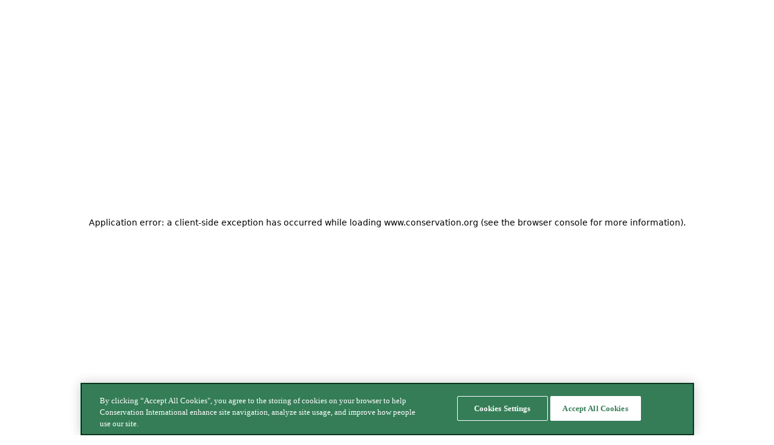

--- FILE ---
content_type: text/html; charset=utf-8
request_url: https://www.conservation.org/gef
body_size: 62512
content:
<!DOCTYPE html><html lang="en" class="fontproximanova_fe98dcc0-module__hZcYSW__variable fontproximanovaexcn_235f5b9a-module__mC7RRG__variable"><head><meta charSet="utf-8"/><link rel="preconnect" href="https://cdn.sanity.io"/><link rel="preconnect" href="https://www.googletagmanager.com"/><link rel="preconnect" href="https://71jmx9y3.api.sanity.io"/><link href="https://71jmx9y3.api.sanity.io" rel="dns-prefetch"/><meta name="viewport" content="width=device-width, initial-scale=1"/><link rel="preload" href="/_next/static/media/Proxima_Nova_Extra_Condensed_Extrabold-s.p.a4f84a0d.otf" as="font" crossorigin="" type="font/otf"/><link rel="preload" href="/_next/static/media/proxima_nova_light-s.p.d81efcf8.woff" as="font" crossorigin="" type="font/woff"/><link rel="preload" href="/_next/static/media/proxima_nova_regular-s.p.d4170907.woff2" as="font" crossorigin="" type="font/woff2"/><link rel="preload" href="/_next/static/media/proxima_nova_semibold-s.p.5399ff92.woff2" as="font" crossorigin="" type="font/woff2"/><link rel="preload" as="image" href="/ocean.png"/><link rel="stylesheet" href="/_next/static/chunks/d3ccde87029dbe99.css?dpl=dpl_6FpScqaACVvepdsRqeBGUzo1vXrS" data-precedence="next"/><link rel="stylesheet" href="/_next/static/chunks/5f42aa6f68eab221.css?dpl=dpl_6FpScqaACVvepdsRqeBGUzo1vXrS" data-precedence="next"/><link rel="stylesheet" href="/_next/static/chunks/b165803ffecaa62c.css?dpl=dpl_6FpScqaACVvepdsRqeBGUzo1vXrS" data-precedence="next"/><link rel="stylesheet" href="/_next/static/chunks/2608b5011882b14d.css?dpl=dpl_6FpScqaACVvepdsRqeBGUzo1vXrS" data-precedence="next"/><link rel="stylesheet" href="/_next/static/chunks/ba497d921df4fb44.css?dpl=dpl_6FpScqaACVvepdsRqeBGUzo1vXrS" data-precedence="next"/><link rel="preload" as="script" fetchPriority="low" href="/_next/static/chunks/a4f78e7ca85760f2.js?dpl=dpl_6FpScqaACVvepdsRqeBGUzo1vXrS"/><script src="/_next/static/chunks/16ba672f7a28303f.js?dpl=dpl_6FpScqaACVvepdsRqeBGUzo1vXrS" async=""></script><script src="/_next/static/chunks/08ad67446097594f.js?dpl=dpl_6FpScqaACVvepdsRqeBGUzo1vXrS" async=""></script><script src="/_next/static/chunks/831f35db2eb75f51.js?dpl=dpl_6FpScqaACVvepdsRqeBGUzo1vXrS" async=""></script><script src="/_next/static/chunks/2e31f87dcb3ac021.js?dpl=dpl_6FpScqaACVvepdsRqeBGUzo1vXrS" async=""></script><script src="/_next/static/chunks/ca98bae83a16a115.js?dpl=dpl_6FpScqaACVvepdsRqeBGUzo1vXrS" async=""></script><script src="/_next/static/chunks/turbopack-e0bf815634ddf725.js?dpl=dpl_6FpScqaACVvepdsRqeBGUzo1vXrS" async=""></script><script src="/_next/static/chunks/2a185dee2b62275d.js?dpl=dpl_6FpScqaACVvepdsRqeBGUzo1vXrS" async=""></script><script src="/_next/static/chunks/f3cee9bdf8a40ae7.js?dpl=dpl_6FpScqaACVvepdsRqeBGUzo1vXrS" async=""></script><script src="/_next/static/chunks/7fd607fe840dd104.js?dpl=dpl_6FpScqaACVvepdsRqeBGUzo1vXrS" async=""></script><script src="/_next/static/chunks/e5b405a114f4c0c5.js?dpl=dpl_6FpScqaACVvepdsRqeBGUzo1vXrS" async=""></script><script src="/_next/static/chunks/4ed07685a8b7a9e0.js?dpl=dpl_6FpScqaACVvepdsRqeBGUzo1vXrS" async=""></script><script src="/_next/static/chunks/9d3757ef7e36b668.js?dpl=dpl_6FpScqaACVvepdsRqeBGUzo1vXrS" async=""></script><script src="/_next/static/chunks/c6455a367083d813.js?dpl=dpl_6FpScqaACVvepdsRqeBGUzo1vXrS" async=""></script><script src="/_next/static/chunks/f595de0fa65df5d4.js?dpl=dpl_6FpScqaACVvepdsRqeBGUzo1vXrS" async=""></script><script src="/_next/static/chunks/bfb00023f0941446.js?dpl=dpl_6FpScqaACVvepdsRqeBGUzo1vXrS" async=""></script><script src="/_next/static/chunks/7f1bb5dccb0a515d.js?dpl=dpl_6FpScqaACVvepdsRqeBGUzo1vXrS" async=""></script><script src="/_next/static/chunks/637ee84af0b06977.js?dpl=dpl_6FpScqaACVvepdsRqeBGUzo1vXrS" async=""></script><script src="/_next/static/chunks/faf55a1cc21bc8c1.js?dpl=dpl_6FpScqaACVvepdsRqeBGUzo1vXrS" async=""></script><script src="/_next/static/chunks/46db4a41011959a3.js?dpl=dpl_6FpScqaACVvepdsRqeBGUzo1vXrS" async=""></script><script src="/_next/static/chunks/6ecce8c4965531b8.js?dpl=dpl_6FpScqaACVvepdsRqeBGUzo1vXrS" async=""></script><script src="/_next/static/chunks/efd78b3919c3b72b.js?dpl=dpl_6FpScqaACVvepdsRqeBGUzo1vXrS" async=""></script><script src="/_next/static/chunks/1f6d92f132d935d9.js?dpl=dpl_6FpScqaACVvepdsRqeBGUzo1vXrS" async=""></script><script src="/_next/static/chunks/ff6ca8ec56c5c389.js?dpl=dpl_6FpScqaACVvepdsRqeBGUzo1vXrS" async=""></script><link rel="preload" href="https://cdn.cookielaw.org/scripttemplates/otSDKStub.js" as="script"/><link rel="preload" href="/_next/static/chunks/917f6ad119ce916e.js?dpl=dpl_6FpScqaACVvepdsRqeBGUzo1vXrS" as="script" fetchPriority="low"/><link rel="preload" href="/_next/static/chunks/7e0bf15520a6491d.js?dpl=dpl_6FpScqaACVvepdsRqeBGUzo1vXrS" as="script" fetchPriority="low"/><link rel="preload" href="/_next/static/chunks/a9b512f60d8f3c07.js?dpl=dpl_6FpScqaACVvepdsRqeBGUzo1vXrS" as="script" fetchPriority="low"/><link rel="preload" href="/_next/static/chunks/4357e5fd1ce43ef8.js?dpl=dpl_6FpScqaACVvepdsRqeBGUzo1vXrS" as="script" fetchPriority="low"/><link rel="preload" href="/_next/static/chunks/eeb490d42a33f352.js?dpl=dpl_6FpScqaACVvepdsRqeBGUzo1vXrS" as="script" fetchPriority="low"/><link rel="preload" href="/_next/static/chunks/3be9412b6e8502ce.js?dpl=dpl_6FpScqaACVvepdsRqeBGUzo1vXrS" as="script" fetchPriority="low"/><link rel="preload" href="/_next/static/chunks/0dcb2f6b272845da.js?dpl=dpl_6FpScqaACVvepdsRqeBGUzo1vXrS" as="script" fetchPriority="low"/><meta name="next-size-adjust" content=""/><title>CI-GEF Project Agency | Conservation International</title><meta name="description" content="Conservation International: An Agency of the Global Environment Facility."/><link rel="author" href="https://www.conservation.org/humans.txt"/><meta name="robots" content="index"/><link rel="canonical" href="https://www.conservation.org/gef"/><link rel="alternate" type="application/rss+xml" href="https://www.conservation.org/feed.xml"/><link rel="alternate" type="application/feed+json" href="https://www.conservation.org/feed.json"/><meta property="og:title" content="CI-GEF Project Agency | Conservation International"/><meta property="og:description" content="Conservation International: An Agency of the Global Environment Facility."/><meta property="og:url" content="https://www.conservation.org/gef"/><meta property="og:site_name" content="Conservation International"/><meta property="og:locale" content="en"/><meta property="og:image" content="https://cdn.sanity.io/images/71jmx9y3/production/cc5b1550e10b8c0e038455c196ec0add71c8d3a6-3840x2160.heif?rect=0,77,3840,2006&amp;w=1200&amp;h=627&amp;fit=crop&amp;auto=format"/><meta property="og:type" content="website"/><meta name="twitter:card" content="summary_large_image"/><meta name="twitter:title" content="CI-GEF Project Agency | Conservation International"/><meta name="twitter:description" content="Conservation International: An Agency of the Global Environment Facility."/><meta name="twitter:image" content="https://cdn.sanity.io/images/71jmx9y3/production/cc5b1550e10b8c0e038455c196ec0add71c8d3a6-3840x2160.heif?rect=0,77,3840,2006&amp;w=1200&amp;h=627&amp;fit=crop&amp;auto=format"/><link rel="icon" href="https://cdn.sanity.io/images/71jmx9y3/production/30474f5267554731cc2df6ae68634d8bb320e310-16x16.svg?w=512&amp;h=512&amp;fit=max&amp;auto=format"/><link rel="icon" href="https://cdn.sanity.io/images/71jmx9y3/production/30474f5267554731cc2df6ae68634d8bb320e310-16x16.svg?w=512&amp;h=512&amp;fit=max&amp;auto=format" media="(prefers-color-scheme: dark)"/><script src="/_next/static/chunks/a6dad97d9634a72d.js?dpl=dpl_6FpScqaACVvepdsRqeBGUzo1vXrS" noModule=""></script></head><body class="antialiased min-h-screen flex flex-col justify-between"><div hidden=""><!--$--><!--/$--></div><script>(self.__next_s=self.__next_s||[]).push([0,{"children":"function OptanonWrapper() { }","id":"onetrust-wrapper"}])</script><script>(self.__next_s=self.__next_s||[]).push(["https://cdn.cookielaw.org/scripttemplates/otSDKStub.js",{"type":"text/javascript","data-domain-script":"ab2ed63e-4c9e-4198-b25f-fc3cf3257ff6","id":"onetrust-sdk"}])</script><script>(self.__next_s=self.__next_s||[]).push([0,{"children":"(function(w,d,s,n,a){if(!w[n]){var l='call,catch,on,once,set,then,track,openCheckout'.split(','),i,o=function(n){return'function'==typeof n?o.l.push([arguments])&&o:function(){return o.l.push([n,arguments])&&o}},t=d.getElementsByTagName(s)[0],j=d.createElement(s);j.async=!0;j.src='https://cdn.fundraiseup.com/widget/'+a+'';t.parentNode.insertBefore(j,t);o.s=Date.now();o.v=5;o.h=w.location.href;o.l=[];for(i=0;i<8;i++)o[l[i]]=o(l[i]);w[n]=o}})(window,document,'script','FundraiseUp','ARGDWDPW');","id":"fundraise-up"}])</script><style>#nprogress{pointer-events:none}#nprogress .bar{background:#257422;position:fixed;z-index:1600;top: 0;left:0;width:100%;height:3px}#nprogress .peg{display:block;position:absolute;right:0;width:100px;height:100%;;opacity:1;-webkit-transform:rotate(3deg) translate(0px,-4px);-ms-transform:rotate(3deg) translate(0px,-4px);transform:rotate(3deg) translate(0px,-4px)}#nprogress .spinner{display:block;position:fixed;z-index:1600;top: 15px;right:15px}#nprogress .spinner-icon{width:18px;height:18px;box-sizing:border-box;border:2px solid transparent;border-top-color:#257422;border-left-color:#257422;border-radius:50%;-webkit-animation:nprogress-spinner 400ms linear infinite;animation:nprogress-spinner 400ms linear infinite}.nprogress-custom-parent{overflow:hidden;position:relative}.nprogress-custom-parent #nprogress .bar,.nprogress-custom-parent #nprogress .spinner{position:absolute}@-webkit-keyframes nprogress-spinner{0%{-webkit-transform:rotate(0deg)}100%{-webkit-transform:rotate(360deg)}}@keyframes nprogress-spinner{0%{transform:rotate(0deg)}100%{transform:rotate(360deg)}}</style><div class="absolute top-[2.75rem] right-[1.5rem] z-50 hidden lg:block "></div><!--$--><!--/$--><div class="fixed inset-0 bg-[#151525]/20 z-60 transition-opacity duration-200 ease-out hidden lg:block opacity-0 pointer-events-none"></div><aside class="fixed top-[1rem] left-[1rem] bg-[var(--background-secondary)] z-100 hidden md:block rounded-[2px]"><div class="w-[240px] rounded-[2px]"><div class="p-4 bg-[var(--background-primary)] flex flex-col rounded-[2px]"><div class="flex flex-row justify-between items-center w-full mb-8 gap-x-[1rem]"><a aria-label="Go to homepage" href="/home"><figure class="relative block w-full h-full"><img src="https://cdn.sanity.io/images/71jmx9y3/production/1c413e01cecde1c1cb0dd05a23aee871f535243a-150x48.svg" width="150" height="48" alt="" loading="lazy" fit="crop"/></figure></a><button type="button" aria-label="Close navigation menu" class="cursor-pointer"><svg class="text-[var(--icon-primary)] text-[1.5rem] transition-all duration-300 ease-in-out" xmlns="http://www.w3.org/2000/svg" width="24" height="24" viewBox="0 0 24 24" fill="none"><line x1="3" y1="6" x2="21" y2="6" stroke="currentColor" stroke-width="2" stroke-linecap="round" class="transition-all duration-300 ease-in-out origin-center rotate-45 translate-y-[6px]" style="transform-box:fill-box"></line><line x1="3" y1="12" x2="21" y2="12" stroke="currentColor" stroke-width="2" stroke-linecap="round" class="transition-all duration-300 ease-in-out opacity-0 scale-0" style="transform-box:fill-box;transform-origin:center"></line><line x1="3" y1="18" x2="21" y2="18" stroke="currentColor" stroke-width="2" stroke-linecap="round" class="transition-all duration-300 ease-in-out origin-center -rotate-45 -translate-y-[6px]" style="transform-box:fill-box"></line></svg></button></div><form class="mb-8 w-full lg:max-w-[31.5rem] text-[1.125rem] lg:text-[1.125rem] relative"><div class="relative p-2 flex w-full flex-col !p-0 !focus-within:ring-0 !focus-within:rounded-none"><input id="_R_kpi4p5ubsnpfivb_" class="appearance-none border-b border-[var(--color-whale)] bg-transparent py-[0.65rem] text-[var(--color-whale)] hover:text-[var(--color-whale)] placeholder:text-[var(--color-whale-70)] hover:placeholder:text-[var(--color-whale)] text-[1.125rem] focus:outline-none disabled:cursor-not-allowed pr-10" aria-invalid="false" placeholder="Search" value=""/><button type="button" aria-label="Submit" class="styles-module__0vzqhq__icon !right-0"><svg class="text-[var(--icon-primary)]" xmlns="http://www.w3.org/2000/svg" width="1em" height="1em" viewBox="0 0 16 17" fill="none"><path d="M7 1.61719C10.3137 1.61719 13 4.30348 13 7.61719C13 9.11019 12.4531 10.4745 11.5508 11.5244L15.2002 15.1729L14.4922 15.8799L10.8389 12.2266C9.79836 13.0941 8.46063 13.6172 7 13.6172C3.68629 13.6172 1 10.9309 1 7.61719C1 4.30348 3.68629 1.61719 7 1.61719ZM7 2.61719C4.23858 2.61719 2 4.85576 2 7.61719C2 10.3786 4.23858 12.6172 7 12.6172C9.76142 12.6172 12 10.3786 12 7.61719C12 4.85576 9.76142 2.61719 7 2.61719Z" fill="currentColor"></path></svg></button></div></form><div class="grid transition-all duration-300 ease-out grid-rows-[1fr] opacity-100 mb-8"><div class="overflow-hidden min-h-0"><nav class="overflow-y-auto"><ul class="!list-none !ml-0 flex flex-col gap-8 [&amp;&gt;li]:!mb-0"><li><div class="flex flex-col gap-3 transform transition-all duration-300 ease-out translate-y-0 opacity-100" style="transition-delay:0ms"><p class="text-whale !text-[var(--text-secondary)] font-normal uppercase text-[0.75rem] lg:text-[0.75rem] font-body">Priorities</p><a class="h-[1.875rem] lg:h-auto flex items-center" href="https://www.conservation.org/climate"><p class="text-[var(--text-primary)] text-[1.125rem] lg:text-[1.125rem] lg:hover:underline lg:underline-offset-4 transition-all duration-200 text-sm lg:text-base font-body">Climate</p></a><a class="h-[1.875rem] lg:h-auto flex items-center" href="https://www.conservation.org/oceans"><p class="text-[var(--text-primary)] text-[1.125rem] lg:text-[1.125rem] lg:hover:underline lg:underline-offset-4 transition-all duration-200 text-sm lg:text-base font-body">Oceans</p></a><a class="h-[1.875rem] lg:h-auto flex items-center" href="https://www.conservation.org/biodiversity"><p class="text-[var(--text-primary)] text-[1.125rem] lg:text-[1.125rem] lg:hover:underline lg:underline-offset-4 transition-all duration-200 text-sm lg:text-base font-body">Biodiversity</p></a></div></li><li><div class="flex flex-col gap-3 transform transition-all duration-300 ease-out translate-y-0 opacity-100" style="transition-delay:75ms"><p class="text-whale !text-[var(--text-secondary)] font-normal uppercase text-[0.75rem] lg:text-[0.75rem] font-body">Discover</p><a class="h-[1.875rem] lg:h-auto flex items-center" href="https://www.conservation.org/places"><p class="text-[var(--text-primary)] text-[1.125rem] lg:text-[1.125rem] lg:hover:underline lg:underline-offset-4 transition-all duration-200 text-sm lg:text-base font-body">Where we work</p></a><a class="h-[1.875rem] lg:h-auto flex items-center" href="https://www.conservation.org/news"><p class="text-[var(--text-primary)] text-[1.125rem] lg:text-[1.125rem] lg:hover:underline lg:underline-offset-4 transition-all duration-200 text-sm lg:text-base font-body">Conservation news</p></a><a class="h-[1.875rem] lg:h-auto flex items-center" href="https://www.conservation.org/act"><p class="text-[var(--text-primary)] text-[1.125rem] lg:text-[1.125rem] lg:hover:underline lg:underline-offset-4 transition-all duration-200 text-sm lg:text-base font-body">How to get involved</p></a><a class="h-[1.875rem] lg:h-auto flex items-center" href="https://www.conservation.org/about"><p class="text-[var(--text-primary)] text-[1.125rem] lg:text-[1.125rem] lg:hover:underline lg:underline-offset-4 transition-all duration-200 text-sm lg:text-base font-body">About us</p></a></div></li></ul></nav></div></div></div><div class="p-4 backdrop-blur-[10px] rounded-[2px]"><a target="_blank" href="https://give.conservation.org/-/XGEULXUQ"><button class="styles-module__IJLRya__primary w-full leading-none inline-block" type="button"><span class="button-text flex justify-center items-center gap-2">Donate Now</span></button></a></div><div class="fixed top-[1rem] left-[21.375rem] right-[5rem] max-h-[calc(100vh-2rem)] bg-[var(--background-primary)] z-50" role="menu" aria-label=" submenu" tabindex="-1"><div class="grid transition-all duration-500 ease-out grid-rows-[0fr] opacity-0"><div class="overflow-hidden min-h-0"><div class="grid gap-8 lg:gap-10 grid-cols-1 lg:grid-cols-3"></div></div></div></div></div></aside><div class="z-100 sticky top-0 h-full"><nav class="bg-[var(--background-primary)] md:hidden w-full h-[var(--mobile-nav-height)] px-4 py-3"><div class="relative flex flex-row items-center justify-between h-full"><div class="flex items-center"><button type="button" aria-label="Open search "><svg class="text-[var(--icon-primary)] text-[1.5rem]" xmlns="http://www.w3.org/2000/svg" width="1em" height="1em" viewBox="0 0 16 17" fill="none"><path d="M7 1.61719C10.3137 1.61719 13 4.30348 13 7.61719C13 9.11019 12.4531 10.4745 11.5508 11.5244L15.2002 15.1729L14.4922 15.8799L10.8389 12.2266C9.79836 13.0941 8.46063 13.6172 7 13.6172C3.68629 13.6172 1 10.9309 1 7.61719C1 4.30348 3.68629 1.61719 7 1.61719ZM7 2.61719C4.23858 2.61719 2 4.85576 2 7.61719C2 10.3786 4.23858 12.6172 7 12.6172C9.76142 12.6172 12 10.3786 12 7.61719C12 4.85576 9.76142 2.61719 7 2.61719Z" fill="currentColor"></path></svg></button></div><div class="absolute left-1/2 -translate-x-1/2 h-[2.5rem] flex items-center"><a href="/home"><figure class="relative block w-full h-full"><img src="https://cdn.sanity.io/images/71jmx9y3/production/d7990a8ddf3db1f4b2a81367963524f5d8a0e005-39x48.svg" width="39" height="48" alt="" loading="lazy" class="h-[2.5rem] w-auto" fit="crop"/></figure></a></div><button type="button" aria-label="Open navigation menu" class="cursor-pointer"><svg class="text-[var(--icons-primary)] text-[1.5rem] transition-all duration-300 ease-in-out" xmlns="http://www.w3.org/2000/svg" width="24" height="24" viewBox="0 0 24 24" fill="none"><line x1="3" y1="6" x2="21" y2="6" stroke="currentColor" stroke-width="2" stroke-linecap="round" class="transition-all duration-300 ease-in-out origin-center" style="transform-box:fill-box"></line><line x1="3" y1="12" x2="21" y2="12" stroke="currentColor" stroke-width="2" stroke-linecap="round" class="transition-all duration-300 ease-in-out" style="transform-box:fill-box;transform-origin:center"></line><line x1="3" y1="18" x2="21" y2="18" stroke="currentColor" stroke-width="2" stroke-linecap="round" class="transition-all duration-300 ease-in-out origin-center" style="transform-box:fill-box"></line></svg></button></div></nav></div><main class="min-h-screen"><div class="m-blocks m-blocks--outer"><div class="m-block--outer m-outer-imageHeader relative w-full overflow-hidden  h-[287px] lg:h-[472px]"><div class="absolute z-10 inset-0 bg-black/30"></div><div class="w-full"><figure class="relative block w-full h-full"><img alt="" loading="lazy" class="h-[287px] lg:h-[472px] w-full object-cover" sizes="100vw" fit="crop" srcSet="https://cdn.sanity.io/images/71jmx9y3/production/cc5b1550e10b8c0e038455c196ec0add71c8d3a6-3840x2160.heif?auto=format&amp;fit=max&amp;q=75&amp;w=480 480w, https://cdn.sanity.io/images/71jmx9y3/production/cc5b1550e10b8c0e038455c196ec0add71c8d3a6-3840x2160.heif?auto=format&amp;fit=max&amp;q=75&amp;w=960 960w, https://cdn.sanity.io/images/71jmx9y3/production/cc5b1550e10b8c0e038455c196ec0add71c8d3a6-3840x2160.heif?auto=format&amp;fit=max&amp;q=75&amp;w=1440 1440w, https://cdn.sanity.io/images/71jmx9y3/production/cc5b1550e10b8c0e038455c196ec0add71c8d3a6-3840x2160.heif?auto=format&amp;fit=max&amp;q=75&amp;w=1920 1920w, https://cdn.sanity.io/images/71jmx9y3/production/cc5b1550e10b8c0e038455c196ec0add71c8d3a6-3840x2160.heif?auto=format&amp;fit=max&amp;q=75&amp;w=2400 2400w, https://cdn.sanity.io/images/71jmx9y3/production/cc5b1550e10b8c0e038455c196ec0add71c8d3a6-3840x2160.heif?auto=format&amp;fit=max&amp;q=75&amp;w=2880 2880w, https://cdn.sanity.io/images/71jmx9y3/production/cc5b1550e10b8c0e038455c196ec0add71c8d3a6-3840x2160.heif?auto=format&amp;fit=max&amp;q=75&amp;w=3360 3360w, https://cdn.sanity.io/images/71jmx9y3/production/cc5b1550e10b8c0e038455c196ec0add71c8d3a6-3840x2160.heif?auto=format&amp;fit=max&amp;q=75&amp;w=3840 3840w" src="https://cdn.sanity.io/images/71jmx9y3/production/cc5b1550e10b8c0e038455c196ec0add71c8d3a6-3840x2160.heif?auto=format&amp;fit=max&amp;q=75&amp;w=1920" width="1920" height="1080"/><div class="absolute z-10 top-0 right-0"><button type="button" class="p-1 flex items-center justify-center bg-[var(--color-whale)]/70 backdrop-blur-[10px] cursor-pointer focus:outline-none" aria-label="Image credit" aria-haspopup="dialog" aria-expanded="false" aria-controls="radix-_R_ehclubqkp5ubsnpfivb_" data-state="closed"><svg class="text-[var(--color-ozone)] text-[1rem]" xmlns="http://www.w3.org/2000/svg" width="1em" height="1em" viewBox="0 0 14 14" fill="none"><path d="M7.49995 9.99968H6.50005V6.00011H7.49995V9.99968Z" fill="currentColor"></path><path d="M7 4.00032C7.27614 4.00032 7.49995 4.22412 7.49995 4.50027C7.49976 4.77625 7.27603 5.00021 7 5.00021C6.72397 5.00021 6.50024 4.77625 6.50005 4.50027C6.50005 4.22412 6.72386 4.00032 7 4.00032Z" fill="currentColor"></path><path fill-rule="evenodd" clip-rule="evenodd" d="M11.9497 2.05025C14.6834 4.78392 14.6834 9.21608 11.9497 11.9497C9.21608 14.6834 4.78392 14.6834 2.05025 11.9497C-0.683418 9.21608 -0.683418 4.78392 2.05025 2.05025C4.78392 -0.683418 9.21608 -0.683418 11.9497 2.05025ZM11.2426 2.75736C8.89949 0.414214 5.1005 0.414214 2.75736 2.75736C0.414214 5.1005 0.414214 8.89949 2.75736 11.2426C5.1005 13.5858 8.89949 13.5858 11.2426 11.2426C13.5858 8.89949 13.5858 5.1005 11.2426 2.75736Z" fill="currentColor"></path></svg></button></div></figure></div><section class="Section-module__moi5xa__section"><div class="Section-module__moi5xa__sectionContent section-content"><div class="bottom-[-8px] lg:bottom-[-10px] xl:bottom-[-15px] absolute z-20"><h1 class="text-[var(--text-primary)] text-balance font-heading text-[46px] md:text-[52px] xl:text-[100px] xl:text-[100px] !text-ozone font-bold leading-tight uppercase" size="15">CI-GEF PROJECT AGENCY​​​​‌﻿‍﻿​‍​‍‌‍﻿﻿‌﻿​‍‌‍‍‌‌‍‌﻿‌‍‍‌‌‍﻿‍​‍​‍​﻿‍‍​‍​‍‌﻿​﻿‌‍​‌‌‍﻿‍‌‍‍‌‌﻿‌​‌﻿‍‌​‍﻿‍‌‍‍‌‌‍﻿﻿​‍​‍​‍﻿​​‍​‍‌‍‍​‌﻿​‍‌‍‌‌‌‍‌‍​‍​‍​﻿‍‍​‍​‍‌‍‍​‌﻿‌​‌﻿‌​‌﻿​​‌﻿​﻿​﻿‍‍​‍﻿﻿​‍﻿﻿‌﻿​﻿‌‍​‌‌‍﻿‍‌‍‍‌‌﻿‌​‌﻿‍‌​‍﻿‍‌‍​﻿‌‍﻿﻿‌‍﻿‍‌﻿​﻿‌‍‌‌‌﻿​‍‌﻿‌‍‌‍​‌‌﻿‌​‌‍‍‌‌‍﻿﻿‌‍﻿‍​‍﻿‍‌‍﻿﻿‌﻿​‍‌‍‌﻿​‍﻿﻿‌‍﻿‌‌‍​‌‌‍‍‌‌‍﻿‍​‍﻿﻿‌‍‍‌‌‍﻿‍‌﻿‌​‌‍‌‌‌‍﻿‍‌﻿‌​​‍﻿﻿‌‍‌‌‌‍‌​‌‍‍‌‌﻿‌​​‍﻿﻿‌‍﻿‌‌‍﻿﻿‌‍‌​‌‍‌‌​﻿﻿‌‌﻿​​‌﻿​‍‌‍‌‌‌﻿​﻿‌‍‌‌‌‍﻿‍‌﻿‌​‌‍​‌‌﻿‌​‌‍‍‌‌‍﻿﻿‌‍﻿‍​﻿‍﻿‌‍‍‌‌‍‌​​﻿﻿‌‌‍​﻿​﻿‌‍‌‍​﻿​﻿‌‍‌‍‌‍‌‍‌​​﻿‌‍‌‍​‌​‍﻿‌‌‍‌‌​﻿‍​​﻿‍‌​﻿‍​​‍﻿‌​﻿‌​​﻿​‌​﻿​‌​﻿‌​​‍﻿‌​﻿‍​​﻿‌‌‌‍‌​‌‍​﻿​‍﻿‌​﻿‌‍​﻿‌‍​﻿‌﻿​﻿‌‍​﻿‍‌‌‍‌‌​﻿‌‍​﻿‌‌‌‍‌‌‌‍​‍‌‍​‌‌‍​‌​﻿‍﻿‌﻿‌​‌﻿‍‌‌﻿​​‌‍‌‌​﻿﻿‌‌‍‌​‌‍﻿﻿‌‍​﻿‌﻿‌‌‌‍﻿‌‌‍‌‌‌‍﻿‍‌﻿‌​​‍﻿‍‌‍‌﻿‌‍‌‌‌‍‌‍​‍﻿‍‌﻿​​‌‍​‌‌‍‌﻿‌‍‌‌​﻿‍﻿‌﻿​​‌‍​‌‌﻿‌​‌‍‍​​﻿﻿‌‌‍​﻿‌‍﻿﻿‌‍﻿‍‌﻿‌​‌‍‌‌‌‍﻿‍‌﻿‌​​‍‌‌​﻿‌‌‌​​‍‌‌﻿﻿‌‍‍﻿‌‍‌‌‌﻿‍‌​‍‌‌​﻿​﻿‌​‌​​‍‌‌​﻿​﻿‌​‌​​‍‌‌​﻿​‍​﻿​‍​﻿​​‌‍​﻿​﻿‍​​﻿‌​​﻿‍‌​﻿​​​﻿‍‌​﻿​‍‌‍​‍‌‍‌‍‌‍‌‌‌‍​‍​‍‌‌​﻿​‍​﻿​‍​‍‌‌​﻿‌‌‌​‌​​‍﻿‍‌﻿‌​‌‍‍‌‌﻿‌​‌‍﻿​‌‍‌‌​﻿﻿﻿‌‍​‍‌‍​‌‌﻿​﻿‌‍‌‌‌‌‌‌‌﻿​‍‌‍﻿​​﻿﻿‌‌‍‍​‌﻿‌​‌﻿‌​‌﻿​​‌﻿​﻿​‍‌‌​﻿​﻿‌​​‌​‍‌‌​﻿​‍‌​‌‍​‍‌‌​﻿​‍‌​‌‍‌﻿​﻿‌‍​‌‌‍﻿‍‌‍‍‌‌﻿‌​‌﻿‍‌​‍﻿‍‌‍​﻿‌‍﻿﻿‌‍﻿‍‌﻿​﻿‌‍‌‌‌﻿​‍‌﻿‌‍‌‍​‌‌﻿‌​‌‍‍‌‌‍﻿﻿‌‍﻿‍​‍﻿‍‌‍﻿﻿‌﻿​‍‌‍‌﻿​‍‌‍‌‍‍‌‌‍‌​​﻿﻿‌‌‍​﻿​﻿‌‍‌‍​﻿​﻿‌‍‌‍‌‍‌‍‌​​﻿‌‍‌‍​‌​‍﻿‌‌‍‌‌​﻿‍​​﻿‍‌​﻿‍​​‍﻿‌​﻿‌​​﻿​‌​﻿​‌​﻿‌​​‍﻿‌​﻿‍​​﻿‌‌‌‍‌​‌‍​﻿​‍﻿‌​﻿‌‍​﻿‌‍​﻿‌﻿​﻿‌‍​﻿‍‌‌‍‌‌​﻿‌‍​﻿‌‌‌‍‌‌‌‍​‍‌‍​‌‌‍​‌​‍‌‍‌﻿‌​‌﻿‍‌‌﻿​​‌‍‌‌​﻿﻿‌‌‍‌​‌‍﻿﻿‌‍​﻿‌﻿‌‌‌‍﻿‌‌‍‌‌‌‍﻿‍‌﻿‌​​‍﻿‍‌‍‌﻿‌‍‌‌‌‍‌‍​‍﻿‍‌﻿​​‌‍​‌‌‍‌﻿‌‍‌‌​‍‌‍‌﻿​​‌‍​‌‌﻿‌​‌‍‍​​﻿﻿‌‌‍​﻿‌‍﻿﻿‌‍﻿‍‌﻿‌​‌‍‌‌‌‍﻿‍‌﻿‌​​‍‌‌​﻿‌‌‌​​‍‌‌﻿﻿‌‍‍﻿‌‍‌‌‌﻿‍‌​‍‌‌​﻿​﻿‌​‌​​‍‌‌​﻿​﻿‌​‌​​‍‌‌​﻿​‍​﻿​‍​﻿​​‌‍​﻿​﻿‍​​﻿‌​​﻿‍‌​﻿​​​﻿‍‌​﻿​‍‌‍​‍‌‍‌‍‌‍‌‌‌‍​‍​‍‌‌​﻿​‍​﻿​‍​‍‌‌​﻿‌‌‌​‌​​‍﻿‍‌﻿‌​‌‍‍‌‌﻿‌​‌‍﻿​‌‍‌‌​‍‌‍‌﻿‌﻿‌‍﻿﻿‌﻿​‍‌‍‍﻿‌﻿​﻿‌﻿​​‌‍​‌‌‍​﻿‌‍‌‌​﻿﻿‌‌‍﻿‌‌‍​‌‌‍‍‌‌‍﻿‍​‍‌‍‌﻿​​‌‍‌‌‌﻿​‍‌﻿​﻿‌﻿​​‌‍‌‌‌‍​﻿‌﻿‌​‌‍‍‌‌﻿‌‍‌‍‌‌​﻿﻿‌‌﻿​​‌﻿‌‌‌‍​‍‌‍﻿​‌‍‍‌‌﻿​﻿‌‍‍​‌‍‌‌‌‍‌​​‍​‍‌﻿﻿‌</h1></div></div></section></div><section class="m-block--outer m-outer-section Section-module__moi5xa__section"><div class="Section-module__moi5xa__sectionContent section-content"><div class="m-blocks m-blocks--inner"><div class="m-block--inner m-inner-pageCallout flex flex-col gap-10 sm:flex-row"><div class="size-[6.5rem] sm:size-[8.25rem]"><figure class="relative block w-full h-full"><img alt="" loading="lazy" fit="crop" srcSet="https://cdn.sanity.io/images/71jmx9y3/production/ae2e2bca7041c63b455bfbb3888b4585d7f6f899-1285x587.heif?auto=format&amp;fit=max&amp;q=75&amp;w=322 322w, https://cdn.sanity.io/images/71jmx9y3/production/ae2e2bca7041c63b455bfbb3888b4585d7f6f899-1285x587.heif?auto=format&amp;fit=max&amp;q=75&amp;w=643 643w, https://cdn.sanity.io/images/71jmx9y3/production/ae2e2bca7041c63b455bfbb3888b4585d7f6f899-1285x587.heif?auto=format&amp;fit=max&amp;q=75&amp;w=965 965w, https://cdn.sanity.io/images/71jmx9y3/production/ae2e2bca7041c63b455bfbb3888b4585d7f6f899-1285x587.heif?auto=format&amp;fit=max&amp;q=75&amp;w=1285 1285w" src="https://cdn.sanity.io/images/71jmx9y3/production/ae2e2bca7041c63b455bfbb3888b4585d7f6f899-1285x587.heif?auto=format&amp;fit=max&amp;q=75&amp;w=643" width="643" height="294"/></figure></div><h2 class="text-whale font-body text-[24px] md:text-[24px] lg:text-[48px] xl:text-[48px] flex-1 font-normal leading-snug">Conservation International: An Agency of the Global Environment Facility.​​​​‌﻿‍﻿​‍​‍‌‍﻿﻿‌﻿​‍‌‍‍‌‌‍‌﻿‌‍‍‌‌‍﻿‍​‍​‍​﻿‍‍​‍​‍‌﻿​﻿‌‍​‌‌‍﻿‍‌‍‍‌‌﻿‌​‌﻿‍‌​‍﻿‍‌‍‍‌‌‍﻿﻿​‍​‍​‍﻿​​‍​‍‌‍‍​‌﻿​‍‌‍‌‌‌‍‌‍​‍​‍​﻿‍‍​‍​‍‌‍‍​‌﻿‌​‌﻿‌​‌﻿​​‌﻿​﻿​﻿‍‍​‍﻿﻿​‍﻿﻿‌﻿​﻿‌‍​‌‌‍﻿‍‌‍‍‌‌﻿‌​‌﻿‍‌​‍﻿‍‌‍​﻿‌‍﻿﻿‌‍﻿‍‌﻿​﻿‌‍‌‌‌﻿​‍‌﻿‌‍‌‍​‌‌﻿‌​‌‍‍‌‌‍﻿﻿‌‍﻿‍​‍﻿‍‌‍﻿﻿‌﻿​‍‌‍‌﻿​‍﻿﻿‌‍﻿‌‌‍​‌‌‍‍‌‌‍﻿‍​‍﻿﻿‌‍‍‌‌‍﻿‍‌﻿‌​‌‍‌‌‌‍﻿‍‌﻿‌​​‍﻿﻿‌‍‌‌‌‍‌​‌‍‍‌‌﻿‌​​‍﻿﻿‌‍﻿‌‌‍﻿﻿‌‍‌​‌‍‌‌​﻿﻿‌‌﻿​​‌﻿​‍‌‍‌‌‌﻿​﻿‌‍‌‌‌‍﻿‍‌﻿‌​‌‍​‌‌﻿‌​‌‍‍‌‌‍﻿﻿‌‍﻿‍​﻿‍﻿‌‍‍‌‌‍‌​​﻿﻿‌‌‍​﻿​﻿‌‍‌‍​﻿​﻿‌‍‌‍‌‍‌‍‌​​﻿‌‍‌‍​‌​‍﻿‌‌‍‌‌​﻿‍​​﻿‍‌​﻿‍​​‍﻿‌​﻿‌​​﻿​‌​﻿​‌​﻿‌​​‍﻿‌​﻿‍​​﻿‌‌‌‍‌​‌‍​﻿​‍﻿‌​﻿‌‍​﻿‌‍​﻿‌﻿​﻿‌‍​﻿‍‌‌‍‌‌​﻿‌‍​﻿‌‌‌‍‌‌‌‍​‍‌‍​‌‌‍​‌​﻿‍﻿‌﻿‌​‌﻿‍‌‌﻿​​‌‍‌‌​﻿﻿‌‌‍‌​‌‍﻿﻿‌‍​﻿‌﻿‌‌‌‍﻿‌‌‍‌‌‌‍﻿‍‌﻿‌​​‍﻿‍‌‍‌﻿‌‍‌‌‌‍‌‍​‍﻿‍‌﻿​​‌‍​‌‌‍‌﻿‌‍‌‌​﻿‍﻿‌﻿​​‌‍​‌‌﻿‌​‌‍‍​​﻿﻿‌‌‍​﻿‌‍﻿﻿‌‍﻿‍‌﻿‌​‌‍‌‌‌‍﻿‍‌﻿‌​​‍‌‌​﻿‌‌‌​​‍‌‌﻿﻿‌‍‍﻿‌‍‌‌‌﻿‍‌​‍‌‌​﻿​﻿‌​‌​​‍‌‌​﻿​﻿‌​‌​​‍‌‌​﻿​‍​﻿​‍​﻿​‍‌‍​‍‌‍​‌‌‍​‌​﻿‌‍​﻿​﻿‌‍​‍​﻿​‍‌‍‌‌​﻿​‌​﻿‌​​﻿‍​​‍‌‌​﻿​‍​﻿​‍​‍‌‌​﻿‌‌‌​‌​​‍﻿‍‌‍​﻿‌‍﻿﻿‌‍﻿‍‌﻿‌​‌‍‌‌‌‍﻿‍‌﻿‌​​‍‌‌​﻿‌‌‌​​‍‌‌﻿﻿‌‍‍﻿‌‍‌‌‌﻿‍‌​‍‌‌​﻿​﻿‌​‌​​‍‌‌​﻿​﻿‌​‌​​‍‌‌​﻿​‍​﻿​‍‌‍‌​​﻿‍​‌‍‌‍​﻿‍​‌‍​﻿‌‍​‍​﻿‌‍​﻿‍‌​﻿​﻿‌‍​‌‌‍‌‍​﻿‍‌​‍‌‌​﻿​‍​﻿​‍​‍‌‌​﻿‌‌‌​‌​​‍﻿‍‌﻿‌​‌‍‌‌‌﻿‍​‌﻿‌​​﻿﻿﻿‌‍​‍‌‍​‌‌﻿​﻿‌‍‌‌‌‌‌‌‌﻿​‍‌‍﻿​​﻿﻿‌‌‍‍​‌﻿‌​‌﻿‌​‌﻿​​‌﻿​﻿​‍‌‌​﻿​﻿‌​​‌​‍‌‌​﻿​‍‌​‌‍​‍‌‌​﻿​‍‌​‌‍‌﻿​﻿‌‍​‌‌‍﻿‍‌‍‍‌‌﻿‌​‌﻿‍‌​‍﻿‍‌‍​﻿‌‍﻿﻿‌‍﻿‍‌﻿​﻿‌‍‌‌‌﻿​‍‌﻿‌‍‌‍​‌‌﻿‌​‌‍‍‌‌‍﻿﻿‌‍﻿‍​‍﻿‍‌‍﻿﻿‌﻿​‍‌‍‌﻿​‍‌‍‌‍‍‌‌‍‌​​﻿﻿‌‌‍​﻿​﻿‌‍‌‍​﻿​﻿‌‍‌‍‌‍‌‍‌​​﻿‌‍‌‍​‌​‍﻿‌‌‍‌‌​﻿‍​​﻿‍‌​﻿‍​​‍﻿‌​﻿‌​​﻿​‌​﻿​‌​﻿‌​​‍﻿‌​﻿‍​​﻿‌‌‌‍‌​‌‍​﻿​‍﻿‌​﻿‌‍​﻿‌‍​﻿‌﻿​﻿‌‍​﻿‍‌‌‍‌‌​﻿‌‍​﻿‌‌‌‍‌‌‌‍​‍‌‍​‌‌‍​‌​‍‌‍‌﻿‌​‌﻿‍‌‌﻿​​‌‍‌‌​﻿﻿‌‌‍‌​‌‍﻿﻿‌‍​﻿‌﻿‌‌‌‍﻿‌‌‍‌‌‌‍﻿‍‌﻿‌​​‍﻿‍‌‍‌﻿‌‍‌‌‌‍‌‍​‍﻿‍‌﻿​​‌‍​‌‌‍‌﻿‌‍‌‌​‍‌‍‌﻿​​‌‍​‌‌﻿‌​‌‍‍​​﻿﻿‌‌‍​﻿‌‍﻿﻿‌‍﻿‍‌﻿‌​‌‍‌‌‌‍﻿‍‌﻿‌​​‍‌‌​﻿‌‌‌​​‍‌‌﻿﻿‌‍‍﻿‌‍‌‌‌﻿‍‌​‍‌‌​﻿​﻿‌​‌​​‍‌‌​﻿​﻿‌​‌​​‍‌‌​﻿​‍​﻿​‍​﻿​‍‌‍​‍‌‍​‌‌‍​‌​﻿‌‍​﻿​﻿‌‍​‍​﻿​‍‌‍‌‌​﻿​‌​﻿‌​​﻿‍​​‍‌‌​﻿​‍​﻿​‍​‍‌‌​﻿‌‌‌​‌​​‍﻿‍‌‍​﻿‌‍﻿﻿‌‍﻿‍‌﻿‌​‌‍‌‌‌‍﻿‍‌﻿‌​​‍‌‌​﻿‌‌‌​​‍‌‌﻿﻿‌‍‍﻿‌‍‌‌‌﻿‍‌​‍‌‌​﻿​﻿‌​‌​​‍‌‌​﻿​﻿‌​‌​​‍‌‌​﻿​‍​﻿​‍‌‍‌​​﻿‍​‌‍‌‍​﻿‍​‌‍​﻿‌‍​‍​﻿‌‍​﻿‍‌​﻿​﻿‌‍​‌‌‍‌‍​﻿‍‌​‍‌‌​﻿​‍​﻿​‍​‍‌‌​﻿‌‌‌​‌​​‍﻿‍‌﻿‌​‌‍‌‌‌﻿‍​‌﻿‌​​‍‌‍‌﻿‌﻿‌‍﻿﻿‌﻿​‍‌‍‍﻿‌﻿​﻿‌﻿​​‌‍​‌‌‍​﻿‌‍‌‌​﻿﻿‌‌‍﻿‌‌‍​‌‌‍‍‌‌‍﻿‍​‍‌‍‌﻿​​‌‍‌‌‌﻿​‍‌﻿​﻿‌﻿​​‌‍‌‌‌‍​﻿‌﻿‌​‌‍‍‌‌﻿‌‍‌‍‌‌​﻿﻿‌‌﻿​​‌﻿‌‌‌‍​‍‌‍﻿​‌‍‍‌‌﻿​﻿‌‍‍​‌‍‌‌‌‍‌​​‍​‍‌﻿﻿‌</h2></div><div class="m-block--inner m-inner-linkSet flex flex-col md:grid md:grid-cols-2 gap-y-6 gap-x-10"> <a target="_blank" href="https://cigef.my.canva.site/field-notes"><span class="text-base styles-module__IJLRya__tertiary leading-none inline-block" type="button"><span class="button-text flex justify-center items-center gap-2">Field Notes blog​​​​‌﻿‍﻿​‍​‍‌‍﻿﻿‌﻿​‍‌‍‍‌‌‍‌﻿‌‍‍‌‌‍﻿‍​‍​‍​﻿‍‍​‍​‍‌﻿​﻿‌‍​‌‌‍﻿‍‌‍‍‌‌﻿‌​‌﻿‍‌​‍﻿‍‌‍‍‌‌‍﻿﻿​‍​‍​‍﻿​​‍​‍‌‍‍​‌﻿​‍‌‍‌‌‌‍‌‍​‍​‍​﻿‍‍​‍​‍‌‍‍​‌﻿‌​‌﻿‌​‌﻿​​‌﻿​﻿​﻿‍‍​‍﻿﻿​‍﻿﻿‌﻿​﻿‌‍​‌‌‍﻿‍‌‍‍‌‌﻿‌​‌﻿‍‌​‍﻿‍‌‍​﻿‌‍﻿﻿‌‍﻿‍‌﻿​﻿‌‍‌‌‌﻿​‍‌﻿‌‍‌‍​‌‌﻿‌​‌‍‍‌‌‍﻿﻿‌‍﻿‍​‍﻿‍‌‍﻿﻿‌﻿​‍‌‍‌﻿​‍﻿﻿‌‍﻿‌‌‍​‌‌‍‍‌‌‍﻿‍​‍﻿﻿‌‍‍‌‌‍﻿‍‌﻿‌​‌‍‌‌‌‍﻿‍‌﻿‌​​‍﻿﻿‌‍‌‌‌‍‌​‌‍‍‌‌﻿‌​​‍﻿﻿‌‍﻿‌‌‍﻿﻿‌‍‌​‌‍‌‌​﻿﻿‌‌﻿​​‌﻿​‍‌‍‌‌‌﻿​﻿‌‍‌‌‌‍﻿‍‌﻿‌​‌‍​‌‌﻿‌​‌‍‍‌‌‍﻿﻿‌‍﻿‍​﻿‍﻿‌‍‍‌‌‍‌​​﻿﻿‌‌‍​﻿​﻿‌‍‌‍​﻿​﻿‌‍‌‍‌‍‌‍‌​​﻿‌‍‌‍​‌​‍﻿‌‌‍‌‌​﻿‍​​﻿‍‌​﻿‍​​‍﻿‌​﻿‌​​﻿​‌​﻿​‌​﻿‌​​‍﻿‌​﻿‍​​﻿‌‌‌‍‌​‌‍​﻿​‍﻿‌​﻿‌‍​﻿‌‍​﻿‌﻿​﻿‌‍​﻿‍‌‌‍‌‌​﻿‌‍​﻿‌‌‌‍‌‌‌‍​‍‌‍​‌‌‍​‌​﻿‍﻿‌﻿‌​‌﻿‍‌‌﻿​​‌‍‌‌​﻿﻿‌‌‍‌​‌‍﻿﻿‌‍​﻿‌﻿‌‌‌‍﻿‌‌‍‌‌‌‍﻿‍‌﻿‌​​‍﻿‍‌‍‌﻿‌‍‌‌‌‍‌‍​‍﻿‍‌﻿​​‌‍​‌‌‍‌﻿‌‍‌‌​﻿‍﻿‌﻿​​‌‍​‌‌﻿‌​‌‍‍​​﻿﻿‌‌‍​﻿‌‍﻿﻿‌‍﻿‍‌﻿‌​‌‍‌‌‌‍﻿‍‌﻿‌​​‍‌‌​﻿‌‌‌​​‍‌‌﻿﻿‌‍‍﻿‌‍‌‌‌﻿‍‌​‍‌‌​﻿​﻿‌​‌​​‍‌‌​﻿​﻿‌​‌​​‍‌‌​﻿​‍​﻿​‍​﻿​‍‌‍​‍‌‍​‌‌‍​‌​﻿‌‍​﻿​﻿‌‍​‍​﻿​‍‌‍‌‌​﻿​‌​﻿‌​​﻿‍​​‍‌‌​﻿​‍​﻿​‍​‍‌‌​﻿‌‌‌​‌​​‍﻿‍‌‍​﻿‌‍﻿﻿‌‍﻿‍‌﻿‌​‌‍‌‌‌‍﻿‍‌﻿‌​​‍‌‌​﻿‌‌‌​​‍‌‌﻿﻿‌‍‍﻿‌‍‌‌‌﻿‍‌​‍‌‌​﻿​﻿‌​‌​​‍‌‌​﻿​﻿‌​‌​​‍‌‌​﻿​‍​﻿​‍‌﻿​​‌﻿‌‍‌﻿​‌‌﻿​​​﻿​‍‌﻿​​‌‍‌‍‌‍﻿‍‌‍﻿‌‌﻿‍‍‌‍​﻿‌‍﻿​​‍‌‌​﻿​‍​﻿​‍​‍‌‌​﻿‌‌‌​‌​​‍﻿‍‌‍﻿​‌‍‍‌‌‍﻿‍‌‍‍﻿‌﻿​﻿‌‍‌‌‌﻿‌​​‍‌‌​﻿‌‌‌​​‍‌‌﻿﻿‌‍‍﻿‌‍‌‌‌﻿‍‌​‍‌‌​﻿​﻿‌​‌​​‍‌‌​﻿​﻿‌​‌​​‍‌‌​﻿​‍​﻿​‍​﻿​﻿‌‍​‌​﻿‌﻿​﻿‍​‌‍​‌‌‍​﻿​﻿‌‌​﻿​‍‌‍‌‌​﻿​​​﻿​​​﻿​​​‍‌‌​﻿​‍​﻿​‍​‍‌‌​﻿‌‌‌​‌​​‍﻿‍‌‍﻿​‌‍​‌‌‍​‍‌‍‌‌‌‍﻿​​﻿﻿﻿‌‍​‍‌‍​‌‌﻿​﻿‌‍‌‌‌‌‌‌‌﻿​‍‌‍﻿​​﻿﻿‌‌‍‍​‌﻿‌​‌﻿‌​‌﻿​​‌﻿​﻿​‍‌‌​﻿​﻿‌​​‌​‍‌‌​﻿​‍‌​‌‍​‍‌‌​﻿​‍‌​‌‍‌﻿​﻿‌‍​‌‌‍﻿‍‌‍‍‌‌﻿‌​‌﻿‍‌​‍﻿‍‌‍​﻿‌‍﻿﻿‌‍﻿‍‌﻿​﻿‌‍‌‌‌﻿​‍‌﻿‌‍‌‍​‌‌﻿‌​‌‍‍‌‌‍﻿﻿‌‍﻿‍​‍﻿‍‌‍﻿﻿‌﻿​‍‌‍‌﻿​‍‌‍‌‍‍‌‌‍‌​​﻿﻿‌‌‍​﻿​﻿‌‍‌‍​﻿​﻿‌‍‌‍‌‍‌‍‌​​﻿‌‍‌‍​‌​‍﻿‌‌‍‌‌​﻿‍​​﻿‍‌​﻿‍​​‍﻿‌​﻿‌​​﻿​‌​﻿​‌​﻿‌​​‍﻿‌​﻿‍​​﻿‌‌‌‍‌​‌‍​﻿​‍﻿‌​﻿‌‍​﻿‌‍​﻿‌﻿​﻿‌‍​﻿‍‌‌‍‌‌​﻿‌‍​﻿‌‌‌‍‌‌‌‍​‍‌‍​‌‌‍​‌​‍‌‍‌﻿‌​‌﻿‍‌‌﻿​​‌‍‌‌​﻿﻿‌‌‍‌​‌‍﻿﻿‌‍​﻿‌﻿‌‌‌‍﻿‌‌‍‌‌‌‍﻿‍‌﻿‌​​‍﻿‍‌‍‌﻿‌‍‌‌‌‍‌‍​‍﻿‍‌﻿​​‌‍​‌‌‍‌﻿‌‍‌‌​‍‌‍‌﻿​​‌‍​‌‌﻿‌​‌‍‍​​﻿﻿‌‌‍​﻿‌‍﻿﻿‌‍﻿‍‌﻿‌​‌‍‌‌‌‍﻿‍‌﻿‌​​‍‌‌​﻿‌‌‌​​‍‌‌﻿﻿‌‍‍﻿‌‍‌‌‌﻿‍‌​‍‌‌​﻿​﻿‌​‌​​‍‌‌​﻿​﻿‌​‌​​‍‌‌​﻿​‍​﻿​‍​﻿​‍‌‍​‍‌‍​‌‌‍​‌​﻿‌‍​﻿​﻿‌‍​‍​﻿​‍‌‍‌‌​﻿​‌​﻿‌​​﻿‍​​‍‌‌​﻿​‍​﻿​‍​‍‌‌​﻿‌‌‌​‌​​‍﻿‍‌‍​﻿‌‍﻿﻿‌‍﻿‍‌﻿‌​‌‍‌‌‌‍﻿‍‌﻿‌​​‍‌‌​﻿‌‌‌​​‍‌‌﻿﻿‌‍‍﻿‌‍‌‌‌﻿‍‌​‍‌‌​﻿​﻿‌​‌​​‍‌‌​﻿​﻿‌​‌​​‍‌‌​﻿​‍​﻿​‍‌﻿​​‌﻿‌‍‌﻿​‌‌﻿​​​﻿​‍‌﻿​​‌‍‌‍‌‍﻿‍‌‍﻿‌‌﻿‍‍‌‍​﻿‌‍﻿​​‍‌‌​﻿​‍​﻿​‍​‍‌‌​﻿‌‌‌​‌​​‍﻿‍‌‍﻿​‌‍‍‌‌‍﻿‍‌‍‍﻿‌﻿​﻿‌‍‌‌‌﻿‌​​‍‌‌​﻿‌‌‌​​‍‌‌﻿﻿‌‍‍﻿‌‍‌‌‌﻿‍‌​‍‌‌​﻿​﻿‌​‌​​‍‌‌​﻿​﻿‌​‌​​‍‌‌​﻿​‍​﻿​‍​﻿​﻿‌‍​‌​﻿‌﻿​﻿‍​‌‍​‌‌‍​﻿​﻿‌‌​﻿​‍‌‍‌‌​﻿​​​﻿​​​﻿​​​‍‌‌​﻿​‍​﻿​‍​‍‌‌​﻿‌‌‌​‌​​‍﻿‍‌‍﻿​‌‍​‌‌‍​‍‌‍‌‌‌‍﻿​​‍‌‍‌﻿‌﻿‌‍﻿﻿‌﻿​‍‌‍‍﻿‌﻿​﻿‌﻿​​‌‍​‌‌‍​﻿‌‍‌‌​﻿﻿‌‌‍﻿‌‌‍​‌‌‍‍‌‌‍﻿‍​‍‌‍‌﻿​​‌‍‌‌‌﻿​‍‌﻿​﻿‌﻿​​‌‍‌‌‌‍​﻿‌﻿‌​‌‍‍‌‌﻿‌‍‌‍‌‌​﻿﻿‌‌﻿​​‌﻿‌‌‌‍​‍‌‍﻿​‌‍‍‌‌﻿​﻿‌‍‍​‌‍‌‌‌‍‌​​‍​‍‌﻿﻿‌</span><span class="button-icon-right size-[24px] flex items-center justify-center text-[1rem]" style="transition:rotate 100ms ease-out"><svg xmlns="http://www.w3.org/2000/svg" width="1em" height="1em" viewBox="0 0 13 13" fill="none"><path d="M12.3355 0.26979V9.75496H11.3356V1.97679L1.22895 12.0834L0.521846 11.3763L10.6285 1.26968H2.85033V0.26979H12.3355Z" fill="currentColor"></path></svg></span></span></a><a href="https://www.conservation.org/feedback/gef"><span class="text-base styles-module__IJLRya__tertiary leading-none inline-block" type="button"><span class="button-text flex justify-center items-center gap-2">Grievance Mechanism​​​​‌﻿‍﻿​‍​‍‌‍﻿﻿‌﻿​‍‌‍‍‌‌‍‌﻿‌‍‍‌‌‍﻿‍​‍​‍​﻿‍‍​‍​‍‌﻿​﻿‌‍​‌‌‍﻿‍‌‍‍‌‌﻿‌​‌﻿‍‌​‍﻿‍‌‍‍‌‌‍﻿﻿​‍​‍​‍﻿​​‍​‍‌‍‍​‌﻿​‍‌‍‌‌‌‍‌‍​‍​‍​﻿‍‍​‍​‍‌‍‍​‌﻿‌​‌﻿‌​‌﻿​​‌﻿​﻿​﻿‍‍​‍﻿﻿​‍﻿﻿‌﻿​﻿‌‍​‌‌‍﻿‍‌‍‍‌‌﻿‌​‌﻿‍‌​‍﻿‍‌‍​﻿‌‍﻿﻿‌‍﻿‍‌﻿​﻿‌‍‌‌‌﻿​‍‌﻿‌‍‌‍​‌‌﻿‌​‌‍‍‌‌‍﻿﻿‌‍﻿‍​‍﻿‍‌‍﻿﻿‌﻿​‍‌‍‌﻿​‍﻿﻿‌‍﻿‌‌‍​‌‌‍‍‌‌‍﻿‍​‍﻿﻿‌‍‍‌‌‍﻿‍‌﻿‌​‌‍‌‌‌‍﻿‍‌﻿‌​​‍﻿﻿‌‍‌‌‌‍‌​‌‍‍‌‌﻿‌​​‍﻿﻿‌‍﻿‌‌‍﻿﻿‌‍‌​‌‍‌‌​﻿﻿‌‌﻿​​‌﻿​‍‌‍‌‌‌﻿​﻿‌‍‌‌‌‍﻿‍‌﻿‌​‌‍​‌‌﻿‌​‌‍‍‌‌‍﻿﻿‌‍﻿‍​﻿‍﻿‌‍‍‌‌‍‌​​﻿﻿‌‌‍​﻿​﻿‌‍‌‍​﻿​﻿‌‍‌‍‌‍‌‍‌​​﻿‌‍‌‍​‌​‍﻿‌‌‍‌‌​﻿‍​​﻿‍‌​﻿‍​​‍﻿‌​﻿‌​​﻿​‌​﻿​‌​﻿‌​​‍﻿‌​﻿‍​​﻿‌‌‌‍‌​‌‍​﻿​‍﻿‌​﻿‌‍​﻿‌‍​﻿‌﻿​﻿‌‍​﻿‍‌‌‍‌‌​﻿‌‍​﻿‌‌‌‍‌‌‌‍​‍‌‍​‌‌‍​‌​﻿‍﻿‌﻿‌​‌﻿‍‌‌﻿​​‌‍‌‌​﻿﻿‌‌‍‌​‌‍﻿﻿‌‍​﻿‌﻿‌‌‌‍﻿‌‌‍‌‌‌‍﻿‍‌﻿‌​​‍﻿‍‌‍‌﻿‌‍‌‌‌‍‌‍​‍﻿‍‌﻿​​‌‍​‌‌‍‌﻿‌‍‌‌​﻿‍﻿‌﻿​​‌‍​‌‌﻿‌​‌‍‍​​﻿﻿‌‌‍​﻿‌‍﻿﻿‌‍﻿‍‌﻿‌​‌‍‌‌‌‍﻿‍‌﻿‌​​‍‌‌​﻿‌‌‌​​‍‌‌﻿﻿‌‍‍﻿‌‍‌‌‌﻿‍‌​‍‌‌​﻿​﻿‌​‌​​‍‌‌​﻿​﻿‌​‌​​‍‌‌​﻿​‍​﻿​‍​﻿​‍‌‍​‍‌‍​‌‌‍​‌​﻿‌‍​﻿​﻿‌‍​‍​﻿​‍‌‍‌‌​﻿​‌​﻿‌​​﻿‍​​‍‌‌​﻿​‍​﻿​‍​‍‌‌​﻿‌‌‌​‌​​‍﻿‍‌‍​﻿‌‍﻿﻿‌‍﻿‍‌﻿‌​‌‍‌‌‌‍﻿‍‌﻿‌​​‍‌‌​﻿‌‌‌​​‍‌‌﻿﻿‌‍‍﻿‌‍‌‌‌﻿‍‌​‍‌‌​﻿​﻿‌​‌​​‍‌‌​﻿​﻿‌​‌​​‍‌‌​﻿​‍​﻿​‍‌﻿​​‌﻿‌‍‌﻿​‌‌﻿​​​﻿​‍‌﻿​​‌‍‌‍‌‍﻿‍‌‍﻿‌‌﻿‍‍‌‍​﻿‌‍﻿​​‍‌‌​﻿​‍​﻿​‍​‍‌‌​﻿‌‌‌​‌​​‍﻿‍‌‍﻿​‌‍‍‌‌‍﻿‍‌‍‍﻿‌﻿​﻿‌‍‌‌‌﻿‌​​‍‌‌​﻿‌‌‌​​‍‌‌﻿﻿‌‍‍﻿‌‍‌‌‌﻿‍‌​‍‌‌​﻿​﻿‌​‌​​‍‌‌​﻿​﻿‌​‌​​‍‌‌​﻿​‍​﻿​‍‌‍​﻿‌‍​﻿‌‍‌‍​﻿​‌‌‍‌‌​﻿​﻿​﻿‌‍​﻿‌‍​﻿‌​​﻿​​‌‍​﻿‌‍​‍​‍‌‌​﻿​‍​﻿​‍​‍‌‌​﻿‌‌‌​‌​​‍﻿‍‌‍﻿​‌‍​‌‌‍​‍‌‍‌‌‌‍﻿​​﻿﻿﻿‌‍​‍‌‍​‌‌﻿​﻿‌‍‌‌‌‌‌‌‌﻿​‍‌‍﻿​​﻿﻿‌‌‍‍​‌﻿‌​‌﻿‌​‌﻿​​‌﻿​﻿​‍‌‌​﻿​﻿‌​​‌​‍‌‌​﻿​‍‌​‌‍​‍‌‌​﻿​‍‌​‌‍‌﻿​﻿‌‍​‌‌‍﻿‍‌‍‍‌‌﻿‌​‌﻿‍‌​‍﻿‍‌‍​﻿‌‍﻿﻿‌‍﻿‍‌﻿​﻿‌‍‌‌‌﻿​‍‌﻿‌‍‌‍​‌‌﻿‌​‌‍‍‌‌‍﻿﻿‌‍﻿‍​‍﻿‍‌‍﻿﻿‌﻿​‍‌‍‌﻿​‍‌‍‌‍‍‌‌‍‌​​﻿﻿‌‌‍​﻿​﻿‌‍‌‍​﻿​﻿‌‍‌‍‌‍‌‍‌​​﻿‌‍‌‍​‌​‍﻿‌‌‍‌‌​﻿‍​​﻿‍‌​﻿‍​​‍﻿‌​﻿‌​​﻿​‌​﻿​‌​﻿‌​​‍﻿‌​﻿‍​​﻿‌‌‌‍‌​‌‍​﻿​‍﻿‌​﻿‌‍​﻿‌‍​﻿‌﻿​﻿‌‍​﻿‍‌‌‍‌‌​﻿‌‍​﻿‌‌‌‍‌‌‌‍​‍‌‍​‌‌‍​‌​‍‌‍‌﻿‌​‌﻿‍‌‌﻿​​‌‍‌‌​﻿﻿‌‌‍‌​‌‍﻿﻿‌‍​﻿‌﻿‌‌‌‍﻿‌‌‍‌‌‌‍﻿‍‌﻿‌​​‍﻿‍‌‍‌﻿‌‍‌‌‌‍‌‍​‍﻿‍‌﻿​​‌‍​‌‌‍‌﻿‌‍‌‌​‍‌‍‌﻿​​‌‍​‌‌﻿‌​‌‍‍​​﻿﻿‌‌‍​﻿‌‍﻿﻿‌‍﻿‍‌﻿‌​‌‍‌‌‌‍﻿‍‌﻿‌​​‍‌‌​﻿‌‌‌​​‍‌‌﻿﻿‌‍‍﻿‌‍‌‌‌﻿‍‌​‍‌‌​﻿​﻿‌​‌​​‍‌‌​﻿​﻿‌​‌​​‍‌‌​﻿​‍​﻿​‍​﻿​‍‌‍​‍‌‍​‌‌‍​‌​﻿‌‍​﻿​﻿‌‍​‍​﻿​‍‌‍‌‌​﻿​‌​﻿‌​​﻿‍​​‍‌‌​﻿​‍​﻿​‍​‍‌‌​﻿‌‌‌​‌​​‍﻿‍‌‍​﻿‌‍﻿﻿‌‍﻿‍‌﻿‌​‌‍‌‌‌‍﻿‍‌﻿‌​​‍‌‌​﻿‌‌‌​​‍‌‌﻿﻿‌‍‍﻿‌‍‌‌‌﻿‍‌​‍‌‌​﻿​﻿‌​‌​​‍‌‌​﻿​﻿‌​‌​​‍‌‌​﻿​‍​﻿​‍‌﻿​​‌﻿‌‍‌﻿​‌‌﻿​​​﻿​‍‌﻿​​‌‍‌‍‌‍﻿‍‌‍﻿‌‌﻿‍‍‌‍​﻿‌‍﻿​​‍‌‌​﻿​‍​﻿​‍​‍‌‌​﻿‌‌‌​‌​​‍﻿‍‌‍﻿​‌‍‍‌‌‍﻿‍‌‍‍﻿‌﻿​﻿‌‍‌‌‌﻿‌​​‍‌‌​﻿‌‌‌​​‍‌‌﻿﻿‌‍‍﻿‌‍‌‌‌﻿‍‌​‍‌‌​﻿​﻿‌​‌​​‍‌‌​﻿​﻿‌​‌​​‍‌‌​﻿​‍​﻿​‍‌‍​﻿‌‍​﻿‌‍‌‍​﻿​‌‌‍‌‌​﻿​﻿​﻿‌‍​﻿‌‍​﻿‌​​﻿​​‌‍​﻿‌‍​‍​‍‌‌​﻿​‍​﻿​‍​‍‌‌​﻿‌‌‌​‌​​‍﻿‍‌‍﻿​‌‍​‌‌‍​‍‌‍‌‌‌‍﻿​​‍‌‍‌﻿‌﻿‌‍﻿﻿‌﻿​‍‌‍‍﻿‌﻿​﻿‌﻿​​‌‍​‌‌‍​﻿‌‍‌‌​﻿﻿‌‌‍﻿‌‌‍​‌‌‍‍‌‌‍﻿‍​‍‌‍‌﻿​​‌‍‌‌‌﻿​‍‌﻿​﻿‌﻿​​‌‍‌‌‌‍​﻿‌﻿‌​‌‍‍‌‌﻿‌‍‌‍‌‌​﻿﻿‌‌﻿​​‌﻿‌‌‌‍​‍‌‍﻿​‌‍‍‌‌﻿​﻿‌‍‍​‌‍‌‌‌‍‌​​‍​‍‌﻿﻿‌</span><span class="button-icon-right size-[24px] flex items-center justify-center text-[1rem]" style="transition:rotate 100ms ease-out"><svg xmlns="http://www.w3.org/2000/svg" width="1em" height="1em" viewBox="0 0 13 13" fill="none"><path d="M12.3355 0.26979V9.75496H11.3356V1.97679L1.22895 12.0834L0.521846 11.3763L10.6285 1.26968H2.85033V0.26979H12.3355Z" fill="currentColor"></path></svg></span></span></a><a href="https://www.conservation.org/gef/news"><span class="text-base styles-module__IJLRya__tertiary leading-none inline-block" type="button"><span class="button-text flex justify-center items-center gap-2">News​​​​‌﻿‍﻿​‍​‍‌‍﻿﻿‌﻿​‍‌‍‍‌‌‍‌﻿‌‍‍‌‌‍﻿‍​‍​‍​﻿‍‍​‍​‍‌﻿​﻿‌‍​‌‌‍﻿‍‌‍‍‌‌﻿‌​‌﻿‍‌​‍﻿‍‌‍‍‌‌‍﻿﻿​‍​‍​‍﻿​​‍​‍‌‍‍​‌﻿​‍‌‍‌‌‌‍‌‍​‍​‍​﻿‍‍​‍​‍‌‍‍​‌﻿‌​‌﻿‌​‌﻿​​‌﻿​﻿​﻿‍‍​‍﻿﻿​‍﻿﻿‌﻿​﻿‌‍​‌‌‍﻿‍‌‍‍‌‌﻿‌​‌﻿‍‌​‍﻿‍‌‍​﻿‌‍﻿﻿‌‍﻿‍‌﻿​﻿‌‍‌‌‌﻿​‍‌﻿‌‍‌‍​‌‌﻿‌​‌‍‍‌‌‍﻿﻿‌‍﻿‍​‍﻿‍‌‍﻿﻿‌﻿​‍‌‍‌﻿​‍﻿﻿‌‍﻿‌‌‍​‌‌‍‍‌‌‍﻿‍​‍﻿﻿‌‍‍‌‌‍﻿‍‌﻿‌​‌‍‌‌‌‍﻿‍‌﻿‌​​‍﻿﻿‌‍‌‌‌‍‌​‌‍‍‌‌﻿‌​​‍﻿﻿‌‍﻿‌‌‍﻿﻿‌‍‌​‌‍‌‌​﻿﻿‌‌﻿​​‌﻿​‍‌‍‌‌‌﻿​﻿‌‍‌‌‌‍﻿‍‌﻿‌​‌‍​‌‌﻿‌​‌‍‍‌‌‍﻿﻿‌‍﻿‍​﻿‍﻿‌‍‍‌‌‍‌​​﻿﻿‌‌‍​﻿​﻿‌‍‌‍​﻿​﻿‌‍‌‍‌‍‌‍‌​​﻿‌‍‌‍​‌​‍﻿‌‌‍‌‌​﻿‍​​﻿‍‌​﻿‍​​‍﻿‌​﻿‌​​﻿​‌​﻿​‌​﻿‌​​‍﻿‌​﻿‍​​﻿‌‌‌‍‌​‌‍​﻿​‍﻿‌​﻿‌‍​﻿‌‍​﻿‌﻿​﻿‌‍​﻿‍‌‌‍‌‌​﻿‌‍​﻿‌‌‌‍‌‌‌‍​‍‌‍​‌‌‍​‌​﻿‍﻿‌﻿‌​‌﻿‍‌‌﻿​​‌‍‌‌​﻿﻿‌‌‍‌​‌‍﻿﻿‌‍​﻿‌﻿‌‌‌‍﻿‌‌‍‌‌‌‍﻿‍‌﻿‌​​‍﻿‍‌‍‌﻿‌‍‌‌‌‍‌‍​‍﻿‍‌﻿​​‌‍​‌‌‍‌﻿‌‍‌‌​﻿‍﻿‌﻿​​‌‍​‌‌﻿‌​‌‍‍​​﻿﻿‌‌‍​﻿‌‍﻿﻿‌‍﻿‍‌﻿‌​‌‍‌‌‌‍﻿‍‌﻿‌​​‍‌‌​﻿‌‌‌​​‍‌‌﻿﻿‌‍‍﻿‌‍‌‌‌﻿‍‌​‍‌‌​﻿​﻿‌​‌​​‍‌‌​﻿​﻿‌​‌​​‍‌‌​﻿​‍​﻿​‍​﻿​‍‌‍​‍‌‍​‌‌‍​‌​﻿‌‍​﻿​﻿‌‍​‍​﻿​‍‌‍‌‌​﻿​‌​﻿‌​​﻿‍​​‍‌‌​﻿​‍​﻿​‍​‍‌‌​﻿‌‌‌​‌​​‍﻿‍‌‍​﻿‌‍﻿﻿‌‍﻿‍‌﻿‌​‌‍‌‌‌‍﻿‍‌﻿‌​​‍‌‌​﻿‌‌‌​​‍‌‌﻿﻿‌‍‍﻿‌‍‌‌‌﻿‍‌​‍‌‌​﻿​﻿‌​‌​​‍‌‌​﻿​﻿‌​‌​​‍‌‌​﻿​‍​﻿​‍‌﻿​​‌﻿‌‍‌﻿​‌‌﻿​​​﻿​‍‌﻿​​‌‍‌‍‌‍﻿‍‌‍﻿‌‌﻿‍‍‌‍​﻿‌‍﻿​​‍‌‌​﻿​‍​﻿​‍​‍‌‌​﻿‌‌‌​‌​​‍﻿‍‌‍﻿​‌‍‍‌‌‍﻿‍‌‍‍﻿‌﻿​﻿‌‍‌‌‌﻿‌​​‍‌‌​﻿‌‌‌​​‍‌‌﻿﻿‌‍‍﻿‌‍‌‌‌﻿‍‌​‍‌‌​﻿​﻿‌​‌​​‍‌‌​﻿​﻿‌​‌​​‍‌‌​﻿​‍​﻿​‍‌‍‌‍​﻿‌‌​﻿​‍​﻿‍​​﻿‌‍‌‍​‍​﻿​‍​﻿‌‍​﻿​​​﻿‌‌​﻿‍‌​﻿‍‌​‍‌‌​﻿​‍​﻿​‍​‍‌‌​﻿‌‌‌​‌​​‍﻿‍‌‍﻿​‌‍​‌‌‍​‍‌‍‌‌‌‍﻿​​﻿﻿﻿‌‍​‍‌‍​‌‌﻿​﻿‌‍‌‌‌‌‌‌‌﻿​‍‌‍﻿​​﻿﻿‌‌‍‍​‌﻿‌​‌﻿‌​‌﻿​​‌﻿​﻿​‍‌‌​﻿​﻿‌​​‌​‍‌‌​﻿​‍‌​‌‍​‍‌‌​﻿​‍‌​‌‍‌﻿​﻿‌‍​‌‌‍﻿‍‌‍‍‌‌﻿‌​‌﻿‍‌​‍﻿‍‌‍​﻿‌‍﻿﻿‌‍﻿‍‌﻿​﻿‌‍‌‌‌﻿​‍‌﻿‌‍‌‍​‌‌﻿‌​‌‍‍‌‌‍﻿﻿‌‍﻿‍​‍﻿‍‌‍﻿﻿‌﻿​‍‌‍‌﻿​‍‌‍‌‍‍‌‌‍‌​​﻿﻿‌‌‍​﻿​﻿‌‍‌‍​﻿​﻿‌‍‌‍‌‍‌‍‌​​﻿‌‍‌‍​‌​‍﻿‌‌‍‌‌​﻿‍​​﻿‍‌​﻿‍​​‍﻿‌​﻿‌​​﻿​‌​﻿​‌​﻿‌​​‍﻿‌​﻿‍​​﻿‌‌‌‍‌​‌‍​﻿​‍﻿‌​﻿‌‍​﻿‌‍​﻿‌﻿​﻿‌‍​﻿‍‌‌‍‌‌​﻿‌‍​﻿‌‌‌‍‌‌‌‍​‍‌‍​‌‌‍​‌​‍‌‍‌﻿‌​‌﻿‍‌‌﻿​​‌‍‌‌​﻿﻿‌‌‍‌​‌‍﻿﻿‌‍​﻿‌﻿‌‌‌‍﻿‌‌‍‌‌‌‍﻿‍‌﻿‌​​‍﻿‍‌‍‌﻿‌‍‌‌‌‍‌‍​‍﻿‍‌﻿​​‌‍​‌‌‍‌﻿‌‍‌‌​‍‌‍‌﻿​​‌‍​‌‌﻿‌​‌‍‍​​﻿﻿‌‌‍​﻿‌‍﻿﻿‌‍﻿‍‌﻿‌​‌‍‌‌‌‍﻿‍‌﻿‌​​‍‌‌​﻿‌‌‌​​‍‌‌﻿﻿‌‍‍﻿‌‍‌‌‌﻿‍‌​‍‌‌​﻿​﻿‌​‌​​‍‌‌​﻿​﻿‌​‌​​‍‌‌​﻿​‍​﻿​‍​﻿​‍‌‍​‍‌‍​‌‌‍​‌​﻿‌‍​﻿​﻿‌‍​‍​﻿​‍‌‍‌‌​﻿​‌​﻿‌​​﻿‍​​‍‌‌​﻿​‍​﻿​‍​‍‌‌​﻿‌‌‌​‌​​‍﻿‍‌‍​﻿‌‍﻿﻿‌‍﻿‍‌﻿‌​‌‍‌‌‌‍﻿‍‌﻿‌​​‍‌‌​﻿‌‌‌​​‍‌‌﻿﻿‌‍‍﻿‌‍‌‌‌﻿‍‌​‍‌‌​﻿​﻿‌​‌​​‍‌‌​﻿​﻿‌​‌​​‍‌‌​﻿​‍​﻿​‍‌﻿​​‌﻿‌‍‌﻿​‌‌﻿​​​﻿​‍‌﻿​​‌‍‌‍‌‍﻿‍‌‍﻿‌‌﻿‍‍‌‍​﻿‌‍﻿​​‍‌‌​﻿​‍​﻿​‍​‍‌‌​﻿‌‌‌​‌​​‍﻿‍‌‍﻿​‌‍‍‌‌‍﻿‍‌‍‍﻿‌﻿​﻿‌‍‌‌‌﻿‌​​‍‌‌​﻿‌‌‌​​‍‌‌﻿﻿‌‍‍﻿‌‍‌‌‌﻿‍‌​‍‌‌​﻿​﻿‌​‌​​‍‌‌​﻿​﻿‌​‌​​‍‌‌​﻿​‍​﻿​‍‌‍‌‍​﻿‌‌​﻿​‍​﻿‍​​﻿‌‍‌‍​‍​﻿​‍​﻿‌‍​﻿​​​﻿‌‌​﻿‍‌​﻿‍‌​‍‌‌​﻿​‍​﻿​‍​‍‌‌​﻿‌‌‌​‌​​‍﻿‍‌‍﻿​‌‍​‌‌‍​‍‌‍‌‌‌‍﻿​​‍‌‍‌﻿‌﻿‌‍﻿﻿‌﻿​‍‌‍‍﻿‌﻿​﻿‌﻿​​‌‍​‌‌‍​﻿‌‍‌‌​﻿﻿‌‌‍﻿‌‌‍​‌‌‍‍‌‌‍﻿‍​‍‌‍‌﻿​​‌‍‌‌‌﻿​‍‌﻿​﻿‌﻿​​‌‍‌‌‌‍​﻿‌﻿‌​‌‍‍‌‌﻿‌‍‌‍‌‌​﻿﻿‌‌﻿​​‌﻿‌‌‌‍​‍‌‍﻿​‌‍‍‌‌﻿​﻿‌‍‍​‌‍‌‌‌‍‌​​‍​‍‌﻿﻿‌</span><span class="button-icon-right size-[24px] flex items-center justify-center text-[1rem]" style="transition:rotate 100ms ease-out"><svg xmlns="http://www.w3.org/2000/svg" width="1em" height="1em" viewBox="0 0 13 13" fill="none"><path d="M12.3355 0.26979V9.75496H11.3356V1.97679L1.22895 12.0834L0.521846 11.3763L10.6285 1.26968H2.85033V0.26979H12.3355Z" fill="currentColor"></path></svg></span></span></a> </div></div></div></section><section class="m-block--outer m-outer-section Section-module__moi5xa__section"><div class="Section-module__moi5xa__sectionContent section-content"><div class="m-blocks m-blocks--inner"><div class="rich-text m-block--inner m-inner-richText prose"><h3 class="text-[var(--text-primary)] text-balance font-body text-[18px] md:text-[18px] xl:text-[24px] xl:text-[24px] font-semibold leading-snug" size="60">As an agency of the Global Environment Facility, Conservation International disburses funding for global conservation and sustainable development initiatives.​​​​‌﻿‍﻿​‍​‍‌‍﻿﻿‌﻿​‍‌‍‍‌‌‍‌﻿‌‍‍‌‌‍﻿‍​‍​‍​﻿‍‍​‍​‍‌﻿​﻿‌‍​‌‌‍﻿‍‌‍‍‌‌﻿‌​‌﻿‍‌​‍﻿‍‌‍‍‌‌‍﻿﻿​‍​‍​‍﻿​​‍​‍‌‍‍​‌﻿​‍‌‍‌‌‌‍‌‍​‍​‍​﻿‍‍​‍​‍‌‍‍​‌﻿‌​‌﻿‌​‌﻿​​‌﻿​﻿​﻿‍‍​‍﻿﻿​‍﻿﻿‌﻿​﻿‌‍​‌‌‍﻿‍‌‍‍‌‌﻿‌​‌﻿‍‌​‍﻿‍‌‍​﻿‌‍﻿﻿‌‍﻿‍‌﻿​﻿‌‍‌‌‌﻿​‍‌﻿‌‍‌‍​‌‌﻿‌​‌‍‍‌‌‍﻿﻿‌‍﻿‍​‍﻿‍‌‍﻿﻿‌﻿​‍‌‍‌﻿​‍﻿﻿‌‍﻿‌‌‍​‌‌‍‍‌‌‍﻿‍​‍﻿﻿‌‍‍‌‌‍﻿‍‌﻿‌​‌‍‌‌‌‍﻿‍‌﻿‌​​‍﻿﻿‌‍‌‌‌‍‌​‌‍‍‌‌﻿‌​​‍﻿﻿‌‍﻿‌‌‍﻿﻿‌‍‌​‌‍‌‌​﻿﻿‌‌﻿​​‌﻿​‍‌‍‌‌‌﻿​﻿‌‍‌‌‌‍﻿‍‌﻿‌​‌‍​‌‌﻿‌​‌‍‍‌‌‍﻿﻿‌‍﻿‍​﻿‍﻿‌‍‍‌‌‍‌​​﻿﻿‌‌‍​﻿​﻿‌‍‌‍​﻿​﻿‌‍‌‍‌‍‌‍‌​​﻿‌‍‌‍​‌​‍﻿‌‌‍‌‌​﻿‍​​﻿‍‌​﻿‍​​‍﻿‌​﻿‌​​﻿​‌​﻿​‌​﻿‌​​‍﻿‌​﻿‍​​﻿‌‌‌‍‌​‌‍​﻿​‍﻿‌​﻿‌‍​﻿‌‍​﻿‌﻿​﻿‌‍​﻿‍‌‌‍‌‌​﻿‌‍​﻿‌‌‌‍‌‌‌‍​‍‌‍​‌‌‍​‌​﻿‍﻿‌﻿‌​‌﻿‍‌‌﻿​​‌‍‌‌​﻿﻿‌‌‍‌​‌‍﻿﻿‌‍​﻿‌﻿‌‌‌‍﻿‌‌‍‌‌‌‍﻿‍‌﻿‌​​‍﻿‍‌‍‌﻿‌‍‌‌‌‍‌‍​‍﻿‍‌﻿​​‌‍​‌‌‍‌﻿‌‍‌‌​﻿‍﻿‌﻿​​‌‍​‌‌﻿‌​‌‍‍​​﻿﻿‌‌‍​﻿‌‍﻿﻿‌‍﻿‍‌﻿‌​‌‍‌‌‌‍﻿‍‌﻿‌​​‍‌‌​﻿‌‌‌​​‍‌‌﻿﻿‌‍‍﻿‌‍‌‌‌﻿‍‌​‍‌‌​﻿​﻿‌​‌​​‍‌‌​﻿​﻿‌​‌​​‍‌‌​﻿​‍​﻿​‍​﻿‌﻿​﻿​﻿‌‍​‌​﻿‌‍‌‍‌​​﻿‌‌​﻿‌‍‌‍​‌​﻿​‍​﻿‌﻿​﻿​​​﻿​‍​‍‌‌​﻿​‍​﻿​‍​‍‌‌​﻿‌‌‌​‌​​‍﻿‍‌‍​﻿‌‍﻿﻿‌‍﻿‍‌﻿‌​‌‍‌‌‌‍﻿‍‌﻿‌​​‍‌‌​﻿‌‌‌​​‍‌‌﻿﻿‌‍‍﻿‌‍‌‌‌﻿‍‌​‍‌‌​﻿​﻿‌​‌​​‍‌‌​﻿​﻿‌​‌​​‍‌‌​﻿​‍​﻿​‍‌‍​‍​﻿​﻿​﻿​​‌‍‌‍​﻿‌‌​﻿‍​​﻿‌‌‌‍​‌‌‍​‍​﻿‍‌‌‍​﻿​﻿​‍​‍‌‌​﻿​‍​﻿​‍​‍‌‌​﻿‌‌‌​‌​​‍﻿‍‌‍​﻿‌‍﻿﻿‌‍﻿‍‌﻿‌​‌‍‌‌‌‍﻿‍‌﻿‌​​‍‌‌​﻿‌‌‌​​‍‌‌﻿﻿‌‍‍﻿‌‍‌‌‌﻿‍‌​‍‌‌​﻿​﻿‌​‌​​‍‌‌​﻿​﻿‌​‌​​‍‌‌​﻿​‍​﻿​‍‌‍​﻿​﻿​﻿‌‍‌‌‌‍​‍​﻿‍‌​﻿‌‍​﻿‌‍‌‍​‌​﻿​﻿​﻿​​​﻿‌​​﻿‌​​‍‌‌​﻿​‍​﻿​‍​‍‌‌​﻿‌‌‌​‌​​‍﻿‍‌‍​﻿‌‍‍​‌‍‍‌‌‍﻿​‌‍‌​‌﻿​‍‌‍‌‌‌‍﻿‍​‍‌‌​﻿‌‌‌​​‍‌‌﻿﻿‌‍‍﻿‌‍‌‌‌﻿‍‌​‍‌‌​﻿​﻿‌​‌​​‍‌‌​﻿​﻿‌​‌​​‍‌‌​﻿​‍​﻿​‍‌‍​‌​﻿‌​​﻿​﻿​﻿​​​﻿‌​​﻿‍​​﻿‍‌‌‍​‌​﻿‌​​﻿​‌‌‍​‌​﻿‌​​‍‌‌​﻿​‍​﻿​‍​‍‌‌​﻿‌‌‌​‌​​‍﻿‍‌﻿‌​‌‍‌‌‌﻿‍​‌﻿‌​​﻿﻿﻿‌‍​‍‌‍​‌‌﻿​﻿‌‍‌‌‌‌‌‌‌﻿​‍‌‍﻿​​﻿﻿‌‌‍‍​‌﻿‌​‌﻿‌​‌﻿​​‌﻿​﻿​‍‌‌​﻿​﻿‌​​‌​‍‌‌​﻿​‍‌​‌‍​‍‌‌​﻿​‍‌​‌‍‌﻿​﻿‌‍​‌‌‍﻿‍‌‍‍‌‌﻿‌​‌﻿‍‌​‍﻿‍‌‍​﻿‌‍﻿﻿‌‍﻿‍‌﻿​﻿‌‍‌‌‌﻿​‍‌﻿‌‍‌‍​‌‌﻿‌​‌‍‍‌‌‍﻿﻿‌‍﻿‍​‍﻿‍‌‍﻿﻿‌﻿​‍‌‍‌﻿​‍‌‍‌‍‍‌‌‍‌​​﻿﻿‌‌‍​﻿​﻿‌‍‌‍​﻿​﻿‌‍‌‍‌‍‌‍‌​​﻿‌‍‌‍​‌​‍﻿‌‌‍‌‌​﻿‍​​﻿‍‌​﻿‍​​‍﻿‌​﻿‌​​﻿​‌​﻿​‌​﻿‌​​‍﻿‌​﻿‍​​﻿‌‌‌‍‌​‌‍​﻿​‍﻿‌​﻿‌‍​﻿‌‍​﻿‌﻿​﻿‌‍​﻿‍‌‌‍‌‌​﻿‌‍​﻿‌‌‌‍‌‌‌‍​‍‌‍​‌‌‍​‌​‍‌‍‌﻿‌​‌﻿‍‌‌﻿​​‌‍‌‌​﻿﻿‌‌‍‌​‌‍﻿﻿‌‍​﻿‌﻿‌‌‌‍﻿‌‌‍‌‌‌‍﻿‍‌﻿‌​​‍﻿‍‌‍‌﻿‌‍‌‌‌‍‌‍​‍﻿‍‌﻿​​‌‍​‌‌‍‌﻿‌‍‌‌​‍‌‍‌﻿​​‌‍​‌‌﻿‌​‌‍‍​​﻿﻿‌‌‍​﻿‌‍﻿﻿‌‍﻿‍‌﻿‌​‌‍‌‌‌‍﻿‍‌﻿‌​​‍‌‌​﻿‌‌‌​​‍‌‌﻿﻿‌‍‍﻿‌‍‌‌‌﻿‍‌​‍‌‌​﻿​﻿‌​‌​​‍‌‌​﻿​﻿‌​‌​​‍‌‌​﻿​‍​﻿​‍​﻿‌﻿​﻿​﻿‌‍​‌​﻿‌‍‌‍‌​​﻿‌‌​﻿‌‍‌‍​‌​﻿​‍​﻿‌﻿​﻿​​​﻿​‍​‍‌‌​﻿​‍​﻿​‍​‍‌‌​﻿‌‌‌​‌​​‍﻿‍‌‍​﻿‌‍﻿﻿‌‍﻿‍‌﻿‌​‌‍‌‌‌‍﻿‍‌﻿‌​​‍‌‌​﻿‌‌‌​​‍‌‌﻿﻿‌‍‍﻿‌‍‌‌‌﻿‍‌​‍‌‌​﻿​﻿‌​‌​​‍‌‌​﻿​﻿‌​‌​​‍‌‌​﻿​‍​﻿​‍‌‍​‍​﻿​﻿​﻿​​‌‍‌‍​﻿‌‌​﻿‍​​﻿‌‌‌‍​‌‌‍​‍​﻿‍‌‌‍​﻿​﻿​‍​‍‌‌​﻿​‍​﻿​‍​‍‌‌​﻿‌‌‌​‌​​‍﻿‍‌‍​﻿‌‍﻿﻿‌‍﻿‍‌﻿‌​‌‍‌‌‌‍﻿‍‌﻿‌​​‍‌‌​﻿‌‌‌​​‍‌‌﻿﻿‌‍‍﻿‌‍‌‌‌﻿‍‌​‍‌‌​﻿​﻿‌​‌​​‍‌‌​﻿​﻿‌​‌​​‍‌‌​﻿​‍​﻿​‍‌‍​﻿​﻿​﻿‌‍‌‌‌‍​‍​﻿‍‌​﻿‌‍​﻿‌‍‌‍​‌​﻿​﻿​﻿​​​﻿‌​​﻿‌​​‍‌‌​﻿​‍​﻿​‍​‍‌‌​﻿‌‌‌​‌​​‍﻿‍‌‍​﻿‌‍‍​‌‍‍‌‌‍﻿​‌‍‌​‌﻿​‍‌‍‌‌‌‍﻿‍​‍‌‌​﻿‌‌‌​​‍‌‌﻿﻿‌‍‍﻿‌‍‌‌‌﻿‍‌​‍‌‌​﻿​﻿‌​‌​​‍‌‌​﻿​﻿‌​‌​​‍‌‌​﻿​‍​﻿​‍‌‍​‌​﻿‌​​﻿​﻿​﻿​​​﻿‌​​﻿‍​​﻿‍‌‌‍​‌​﻿‌​​﻿​‌‌‍​‌​﻿‌​​‍‌‌​﻿​‍​﻿​‍​‍‌‌​﻿‌‌‌​‌​​‍﻿‍‌﻿‌​‌‍‌‌‌﻿‍​‌﻿‌​​‍‌‍‌﻿‌﻿‌‍﻿﻿‌﻿​‍‌‍‍﻿‌﻿​﻿‌﻿​​‌‍​‌‌‍​﻿‌‍‌‌​﻿﻿‌‌‍﻿‌‌‍​‌‌‍‍‌‌‍﻿‍​‍‌‍‌﻿​​‌‍‌‌‌﻿​‍‌﻿​﻿‌﻿​​‌‍‌‌‌‍​﻿‌﻿‌​‌‍‍‌‌﻿‌‍‌‍‌‌​﻿﻿‌‌﻿​​‌﻿‌‌‌‍​‍‌‍﻿​‌‍‍‌‌﻿​﻿‌‍‍​‌‍‌‌‌‍‌​​‍​‍‌﻿﻿‌</h3><p>Much like Conservation International, the Global Environment Facility (GEF) believes that every person on Earth deserves a healthy environment and the fundamental benefits that nature provides. Since its inception in 1991, the GEF has improved the lives of billions of people while creating conditions for sustainable development. By investing in the planet, the GEF is investing in the human capital of this generation — and of generations to come.​​​​‌﻿‍﻿​‍​‍‌‍﻿﻿‌﻿​‍‌‍‍‌‌‍‌﻿‌‍‍‌‌‍﻿‍​‍​‍​﻿‍‍​‍​‍‌﻿​﻿‌‍​‌‌‍﻿‍‌‍‍‌‌﻿‌​‌﻿‍‌​‍﻿‍‌‍‍‌‌‍﻿﻿​‍​‍​‍﻿​​‍​‍‌‍‍​‌﻿​‍‌‍‌‌‌‍‌‍​‍​‍​﻿‍‍​‍​‍‌‍‍​‌﻿‌​‌﻿‌​‌﻿​​‌﻿​﻿​﻿‍‍​‍﻿﻿​‍﻿﻿‌﻿​﻿‌‍​‌‌‍﻿‍‌‍‍‌‌﻿‌​‌﻿‍‌​‍﻿‍‌‍​﻿‌‍﻿﻿‌‍﻿‍‌﻿​﻿‌‍‌‌‌﻿​‍‌﻿‌‍‌‍​‌‌﻿‌​‌‍‍‌‌‍﻿﻿‌‍﻿‍​‍﻿‍‌‍﻿﻿‌﻿​‍‌‍‌﻿​‍﻿﻿‌‍﻿‌‌‍​‌‌‍‍‌‌‍﻿‍​‍﻿﻿‌‍‍‌‌‍﻿‍‌﻿‌​‌‍‌‌‌‍﻿‍‌﻿‌​​‍﻿﻿‌‍‌‌‌‍‌​‌‍‍‌‌﻿‌​​‍﻿﻿‌‍﻿‌‌‍﻿﻿‌‍‌​‌‍‌‌​﻿﻿‌‌﻿​​‌﻿​‍‌‍‌‌‌﻿​﻿‌‍‌‌‌‍﻿‍‌﻿‌​‌‍​‌‌﻿‌​‌‍‍‌‌‍﻿﻿‌‍﻿‍​﻿‍﻿‌‍‍‌‌‍‌​​﻿﻿‌‌‍​﻿​﻿‌‍‌‍​﻿​﻿‌‍‌‍‌‍‌‍‌​​﻿‌‍‌‍​‌​‍﻿‌‌‍‌‌​﻿‍​​﻿‍‌​﻿‍​​‍﻿‌​﻿‌​​﻿​‌​﻿​‌​﻿‌​​‍﻿‌​﻿‍​​﻿‌‌‌‍‌​‌‍​﻿​‍﻿‌​﻿‌‍​﻿‌‍​﻿‌﻿​﻿‌‍​﻿‍‌‌‍‌‌​﻿‌‍​﻿‌‌‌‍‌‌‌‍​‍‌‍​‌‌‍​‌​﻿‍﻿‌﻿‌​‌﻿‍‌‌﻿​​‌‍‌‌​﻿﻿‌‌‍‌​‌‍﻿﻿‌‍​﻿‌﻿‌‌‌‍﻿‌‌‍‌‌‌‍﻿‍‌﻿‌​​‍﻿‍‌‍‌﻿‌‍‌‌‌‍‌‍​‍﻿‍‌﻿​​‌‍​‌‌‍‌﻿‌‍‌‌​﻿‍﻿‌﻿​​‌‍​‌‌﻿‌​‌‍‍​​﻿﻿‌‌‍​﻿‌‍﻿﻿‌‍﻿‍‌﻿‌​‌‍‌‌‌‍﻿‍‌﻿‌​​‍‌‌​﻿‌‌‌​​‍‌‌﻿﻿‌‍‍﻿‌‍‌‌‌﻿‍‌​‍‌‌​﻿​﻿‌​‌​​‍‌‌​﻿​﻿‌​‌​​‍‌‌​﻿​‍​﻿​‍​﻿‌﻿​﻿​﻿‌‍​‌​﻿‌‍‌‍‌​​﻿‌‌​﻿‌‍‌‍​‌​﻿​‍​﻿‌﻿​﻿​​​﻿​‍​‍‌‌​﻿​‍​﻿​‍​‍‌‌​﻿‌‌‌​‌​​‍﻿‍‌‍​﻿‌‍﻿﻿‌‍﻿‍‌﻿‌​‌‍‌‌‌‍﻿‍‌﻿‌​​‍‌‌​﻿‌‌‌​​‍‌‌﻿﻿‌‍‍﻿‌‍‌‌‌﻿‍‌​‍‌‌​﻿​﻿‌​‌​​‍‌‌​﻿​﻿‌​‌​​‍‌‌​﻿​‍​﻿​‍‌‍​‍​﻿​﻿​﻿​​‌‍‌‍​﻿‌‌​﻿‍​​﻿‌‌‌‍​‌‌‍​‍​﻿‍‌‌‍​﻿​﻿​‍​‍‌‌​﻿​‍​﻿​‍​‍‌‌​﻿‌‌‌​‌​​‍﻿‍‌‍​﻿‌‍﻿﻿‌‍﻿‍‌﻿‌​‌‍‌‌‌‍﻿‍‌﻿‌​​‍‌‌​﻿‌‌‌​​‍‌‌﻿﻿‌‍‍﻿‌‍‌‌‌﻿‍‌​‍‌‌​﻿​﻿‌​‌​​‍‌‌​﻿​﻿‌​‌​​‍‌‌​﻿​‍​﻿​‍‌‍​‌​﻿‌‌​﻿‌​​﻿‍​​﻿‌‍‌‍​‌‌‍‌‌​﻿‌‍​﻿‍‌​﻿​‌​﻿‌‌‌‍​‌​‍‌‌​﻿​‍​﻿​‍​‍‌‌​﻿‌‌‌​‌​​‍﻿‍‌‍​﻿‌‍‍​‌‍‍‌‌‍﻿​‌‍‌​‌﻿​‍‌‍‌‌‌‍﻿‍​‍‌‌​﻿‌‌‌​​‍‌‌﻿﻿‌‍‍﻿‌‍‌‌‌﻿‍‌​‍‌‌​﻿​﻿‌​‌​​‍‌‌​﻿​﻿‌​‌​​‍‌‌​﻿​‍​﻿​‍​﻿‌​​﻿​﻿​﻿‍​​﻿‍​​﻿‍​​﻿​‌‌‍‌‍​﻿‌‌​﻿‍​​﻿‍‌​﻿‌​​﻿‌﻿​‍‌‌​﻿​‍​﻿​‍​‍‌‌​﻿‌‌‌​‌​​‍﻿‍‌﻿‌​‌‍‌‌‌﻿‍​‌﻿‌​​﻿﻿﻿‌‍​‍‌‍​‌‌﻿​﻿‌‍‌‌‌‌‌‌‌﻿​‍‌‍﻿​​﻿﻿‌‌‍‍​‌﻿‌​‌﻿‌​‌﻿​​‌﻿​﻿​‍‌‌​﻿​﻿‌​​‌​‍‌‌​﻿​‍‌​‌‍​‍‌‌​﻿​‍‌​‌‍‌﻿​﻿‌‍​‌‌‍﻿‍‌‍‍‌‌﻿‌​‌﻿‍‌​‍﻿‍‌‍​﻿‌‍﻿﻿‌‍﻿‍‌﻿​﻿‌‍‌‌‌﻿​‍‌﻿‌‍‌‍​‌‌﻿‌​‌‍‍‌‌‍﻿﻿‌‍﻿‍​‍﻿‍‌‍﻿﻿‌﻿​‍‌‍‌﻿​‍‌‍‌‍‍‌‌‍‌​​﻿﻿‌‌‍​﻿​﻿‌‍‌‍​﻿​﻿‌‍‌‍‌‍‌‍‌​​﻿‌‍‌‍​‌​‍﻿‌‌‍‌‌​﻿‍​​﻿‍‌​﻿‍​​‍﻿‌​﻿‌​​﻿​‌​﻿​‌​﻿‌​​‍﻿‌​﻿‍​​﻿‌‌‌‍‌​‌‍​﻿​‍﻿‌​﻿‌‍​﻿‌‍​﻿‌﻿​﻿‌‍​﻿‍‌‌‍‌‌​﻿‌‍​﻿‌‌‌‍‌‌‌‍​‍‌‍​‌‌‍​‌​‍‌‍‌﻿‌​‌﻿‍‌‌﻿​​‌‍‌‌​﻿﻿‌‌‍‌​‌‍﻿﻿‌‍​﻿‌﻿‌‌‌‍﻿‌‌‍‌‌‌‍﻿‍‌﻿‌​​‍﻿‍‌‍‌﻿‌‍‌‌‌‍‌‍​‍﻿‍‌﻿​​‌‍​‌‌‍‌﻿‌‍‌‌​‍‌‍‌﻿​​‌‍​‌‌﻿‌​‌‍‍​​﻿﻿‌‌‍​﻿‌‍﻿﻿‌‍﻿‍‌﻿‌​‌‍‌‌‌‍﻿‍‌﻿‌​​‍‌‌​﻿‌‌‌​​‍‌‌﻿﻿‌‍‍﻿‌‍‌‌‌﻿‍‌​‍‌‌​﻿​﻿‌​‌​​‍‌‌​﻿​﻿‌​‌​​‍‌‌​﻿​‍​﻿​‍​﻿‌﻿​﻿​﻿‌‍​‌​﻿‌‍‌‍‌​​﻿‌‌​﻿‌‍‌‍​‌​﻿​‍​﻿‌﻿​﻿​​​﻿​‍​‍‌‌​﻿​‍​﻿​‍​‍‌‌​﻿‌‌‌​‌​​‍﻿‍‌‍​﻿‌‍﻿﻿‌‍﻿‍‌﻿‌​‌‍‌‌‌‍﻿‍‌﻿‌​​‍‌‌​﻿‌‌‌​​‍‌‌﻿﻿‌‍‍﻿‌‍‌‌‌﻿‍‌​‍‌‌​﻿​﻿‌​‌​​‍‌‌​﻿​﻿‌​‌​​‍‌‌​﻿​‍​﻿​‍‌‍​‍​﻿​﻿​﻿​​‌‍‌‍​﻿‌‌​﻿‍​​﻿‌‌‌‍​‌‌‍​‍​﻿‍‌‌‍​﻿​﻿​‍​‍‌‌​﻿​‍​﻿​‍​‍‌‌​﻿‌‌‌​‌​​‍﻿‍‌‍​﻿‌‍﻿﻿‌‍﻿‍‌﻿‌​‌‍‌‌‌‍﻿‍‌﻿‌​​‍‌‌​﻿‌‌‌​​‍‌‌﻿﻿‌‍‍﻿‌‍‌‌‌﻿‍‌​‍‌‌​﻿​﻿‌​‌​​‍‌‌​﻿​﻿‌​‌​​‍‌‌​﻿​‍​﻿​‍‌‍​‌​﻿‌‌​﻿‌​​﻿‍​​﻿‌‍‌‍​‌‌‍‌‌​﻿‌‍​﻿‍‌​﻿​‌​﻿‌‌‌‍​‌​‍‌‌​﻿​‍​﻿​‍​‍‌‌​﻿‌‌‌​‌​​‍﻿‍‌‍​﻿‌‍‍​‌‍‍‌‌‍﻿​‌‍‌​‌﻿​‍‌‍‌‌‌‍﻿‍​‍‌‌​﻿‌‌‌​​‍‌‌﻿﻿‌‍‍﻿‌‍‌‌‌﻿‍‌​‍‌‌​﻿​﻿‌​‌​​‍‌‌​﻿​﻿‌​‌​​‍‌‌​﻿​‍​﻿​‍​﻿‌​​﻿​﻿​﻿‍​​﻿‍​​﻿‍​​﻿​‌‌‍‌‍​﻿‌‌​﻿‍​​﻿‍‌​﻿‌​​﻿‌﻿​‍‌‌​﻿​‍​﻿​‍​‍‌‌​﻿‌‌‌​‌​​‍﻿‍‌﻿‌​‌‍‌‌‌﻿‍​‌﻿‌​​‍‌‍‌﻿‌﻿‌‍﻿﻿‌﻿​‍‌‍‍﻿‌﻿​﻿‌﻿​​‌‍​‌‌‍​﻿‌‍‌‌​﻿﻿‌‌‍﻿‌‌‍​‌‌‍‍‌‌‍﻿‍​‍‌‍‌﻿​​‌‍‌‌‌﻿​‍‌﻿​﻿‌﻿​​‌‍‌‌‌‍​﻿‌﻿‌​‌‍‍‌‌﻿‌‍‌‍‌‌​﻿﻿‌‌﻿​​‌﻿‌‌‌‍​‍‌‍﻿​‌‍‍‌‌﻿​﻿‌‍‍​‌‍‌‌‌‍‌​​‍​‍‌﻿﻿‌</p><p>Bringing together 186 countries in partnership with international institutions, civil society organizations and the private sector, the GEF is the largest public funder of projects to improve the global environment. The GEF channels funding through GEF agencies, which are responsible for assisting eligible governments and nonprofit organizations in the development, implementation and management of GEF projects.​​​​​‌﻿‍﻿​‍​‍‌‍﻿﻿‌﻿​‍‌‍‍‌‌‍‌﻿‌‍‍‌‌‍﻿‍​‍​‍​﻿‍‍​‍​‍‌﻿​﻿‌‍​‌‌‍﻿‍‌‍‍‌‌﻿‌​‌﻿‍‌​‍﻿‍‌‍‍‌‌‍﻿﻿​‍​‍​‍﻿​​‍​‍‌‍‍​‌﻿​‍‌‍‌‌‌‍‌‍​‍​‍​﻿‍‍​‍​‍‌‍‍​‌﻿‌​‌﻿‌​‌﻿​​‌﻿​﻿​﻿‍‍​‍﻿﻿​‍﻿﻿‌﻿​﻿‌‍​‌‌‍﻿‍‌‍‍‌‌﻿‌​‌﻿‍‌​‍﻿‍‌‍​﻿‌‍﻿﻿‌‍﻿‍‌﻿​﻿‌‍‌‌‌﻿​‍‌﻿‌‍‌‍​‌‌﻿‌​‌‍‍‌‌‍﻿﻿‌‍﻿‍​‍﻿‍‌‍﻿﻿‌﻿​‍‌‍‌﻿​‍﻿﻿‌‍﻿‌‌‍​‌‌‍‍‌‌‍﻿‍​‍﻿﻿‌‍‍‌‌‍﻿‍‌﻿‌​‌‍‌‌‌‍﻿‍‌﻿‌​​‍﻿﻿‌‍‌‌‌‍‌​‌‍‍‌‌﻿‌​​‍﻿﻿‌‍﻿‌‌‍﻿﻿‌‍‌​‌‍‌‌​﻿﻿‌‌﻿​​‌﻿​‍‌‍‌‌‌﻿​﻿‌‍‌‌‌‍﻿‍‌﻿‌​‌‍​‌‌﻿‌​‌‍‍‌‌‍﻿﻿‌‍﻿‍​﻿‍﻿‌‍‍‌‌‍‌​​﻿﻿‌‌‍​﻿​﻿‌‍‌‍​﻿​﻿‌‍‌‍‌‍‌‍‌​​﻿‌‍‌‍​‌​‍﻿‌‌‍‌‌​﻿‍​​﻿‍‌​﻿‍​​‍﻿‌​﻿‌​​﻿​‌​﻿​‌​﻿‌​​‍﻿‌​﻿‍​​﻿‌‌‌‍‌​‌‍​﻿​‍﻿‌​﻿‌‍​﻿‌‍​﻿‌﻿​﻿‌‍​﻿‍‌‌‍‌‌​﻿‌‍​﻿‌‌‌‍‌‌‌‍​‍‌‍​‌‌‍​‌​﻿‍﻿‌﻿‌​‌﻿‍‌‌﻿​​‌‍‌‌​﻿﻿‌‌‍‌​‌‍﻿﻿‌‍​﻿‌﻿‌‌‌‍﻿‌‌‍‌‌‌‍﻿‍‌﻿‌​​‍﻿‍‌‍‌﻿‌‍‌‌‌‍‌‍​‍﻿‍‌﻿​​‌‍​‌‌‍‌﻿‌‍‌‌​﻿‍﻿‌﻿​​‌‍​‌‌﻿‌​‌‍‍​​﻿﻿‌‌‍​﻿‌‍﻿﻿‌‍﻿‍‌﻿‌​‌‍‌‌‌‍﻿‍‌﻿‌​​‍‌‌​﻿‌‌‌​​‍‌‌﻿﻿‌‍‍﻿‌‍‌‌‌﻿‍‌​‍‌‌​﻿​﻿‌​‌​​‍‌‌​﻿​﻿‌​‌​​‍‌‌​﻿​‍​﻿​‍​﻿‌﻿​﻿​﻿‌‍​‌​﻿‌‍‌‍‌​​﻿‌‌​﻿‌‍‌‍​‌​﻿​‍​﻿‌﻿​﻿​​​﻿​‍​‍‌‌​﻿​‍​﻿​‍​‍‌‌​﻿‌‌‌​‌​​‍﻿‍‌‍​﻿‌‍﻿﻿‌‍﻿‍‌﻿‌​‌‍‌‌‌‍﻿‍‌﻿‌​​‍‌‌​﻿‌‌‌​​‍‌‌﻿﻿‌‍‍﻿‌‍‌‌‌﻿‍‌​‍‌‌​﻿​﻿‌​‌​​‍‌‌​﻿​﻿‌​‌​​‍‌‌​﻿​‍​﻿​‍‌‍​‍​﻿​﻿​﻿​​‌‍‌‍​﻿‌‌​﻿‍​​﻿‌‌‌‍​‌‌‍​‍​﻿‍‌‌‍​﻿​﻿​‍​‍‌‌​﻿​‍​﻿​‍​‍‌‌​﻿‌‌‌​‌​​‍﻿‍‌‍​﻿‌‍﻿﻿‌‍﻿‍‌﻿‌​‌‍‌‌‌‍﻿‍‌﻿‌​​‍‌‌​﻿‌‌‌​​‍‌‌﻿﻿‌‍‍﻿‌‍‌‌‌﻿‍‌​‍‌‌​﻿​﻿‌​‌​​‍‌‌​﻿​﻿‌​‌​​‍‌‌​﻿​‍​﻿​‍‌‍​‌‌‍‌​‌‍‌​‌‍‌‍​﻿​‍​﻿‌‌​﻿​﻿‌‍‌‍​﻿‍‌​﻿‍​‌‍‌‌​﻿​‍​‍‌‌​﻿​‍​﻿​‍​‍‌‌​﻿‌‌‌​‌​​‍﻿‍‌‍​﻿‌‍‍​‌‍‍‌‌‍﻿​‌‍‌​‌﻿​‍‌‍‌‌‌‍﻿‍​‍‌‌​﻿‌‌‌​​‍‌‌﻿﻿‌‍‍﻿‌‍‌‌‌﻿‍‌​‍‌‌​﻿​﻿‌​‌​​‍‌‌​﻿​﻿‌​‌​​‍‌‌​﻿​‍​﻿​‍​﻿‌﻿​﻿​﻿‌‍‌‍​﻿​﻿​﻿‌﻿​﻿​﻿‌‍​‌‌‍‌​​﻿​​‌‍​‍​﻿​​​﻿​‍​‍‌‌​﻿​‍​﻿​‍​‍‌‌​﻿‌‌‌​‌​​‍﻿‍‌﻿‌​‌‍‌‌‌﻿‍​‌﻿‌​​﻿﻿﻿‌‍​‍‌‍​‌‌﻿​﻿‌‍‌‌‌‌‌‌‌﻿​‍‌‍﻿​​﻿﻿‌‌‍‍​‌﻿‌​‌﻿‌​‌﻿​​‌﻿​﻿​‍‌‌​﻿​﻿‌​​‌​‍‌‌​﻿​‍‌​‌‍​‍‌‌​﻿​‍‌​‌‍‌﻿​﻿‌‍​‌‌‍﻿‍‌‍‍‌‌﻿‌​‌﻿‍‌​‍﻿‍‌‍​﻿‌‍﻿﻿‌‍﻿‍‌﻿​﻿‌‍‌‌‌﻿​‍‌﻿‌‍‌‍​‌‌﻿‌​‌‍‍‌‌‍﻿﻿‌‍﻿‍​‍﻿‍‌‍﻿﻿‌﻿​‍‌‍‌﻿​‍‌‍‌‍‍‌‌‍‌​​﻿﻿‌‌‍​﻿​﻿‌‍‌‍​﻿​﻿‌‍‌‍‌‍‌‍‌​​﻿‌‍‌‍​‌​‍﻿‌‌‍‌‌​﻿‍​​﻿‍‌​﻿‍​​‍﻿‌​﻿‌​​﻿​‌​﻿​‌​﻿‌​​‍﻿‌​﻿‍​​﻿‌‌‌‍‌​‌‍​﻿​‍﻿‌​﻿‌‍​﻿‌‍​﻿‌﻿​﻿‌‍​﻿‍‌‌‍‌‌​﻿‌‍​﻿‌‌‌‍‌‌‌‍​‍‌‍​‌‌‍​‌​‍‌‍‌﻿‌​‌﻿‍‌‌﻿​​‌‍‌‌​﻿﻿‌‌‍‌​‌‍﻿﻿‌‍​﻿‌﻿‌‌‌‍﻿‌‌‍‌‌‌‍﻿‍‌﻿‌​​‍﻿‍‌‍‌﻿‌‍‌‌‌‍‌‍​‍﻿‍‌﻿​​‌‍​‌‌‍‌﻿‌‍‌‌​‍‌‍‌﻿​​‌‍​‌‌﻿‌​‌‍‍​​﻿﻿‌‌‍​﻿‌‍﻿﻿‌‍﻿‍‌﻿‌​‌‍‌‌‌‍﻿‍‌﻿‌​​‍‌‌​﻿‌‌‌​​‍‌‌﻿﻿‌‍‍﻿‌‍‌‌‌﻿‍‌​‍‌‌​﻿​﻿‌​‌​​‍‌‌​﻿​﻿‌​‌​​‍‌‌​﻿​‍​﻿​‍​﻿‌﻿​﻿​﻿‌‍​‌​﻿‌‍‌‍‌​​﻿‌‌​﻿‌‍‌‍​‌​﻿​‍​﻿‌﻿​﻿​​​﻿​‍​‍‌‌​﻿​‍​﻿​‍​‍‌‌​﻿‌‌‌​‌​​‍﻿‍‌‍​﻿‌‍﻿﻿‌‍﻿‍‌﻿‌​‌‍‌‌‌‍﻿‍‌﻿‌​​‍‌‌​﻿‌‌‌​​‍‌‌﻿﻿‌‍‍﻿‌‍‌‌‌﻿‍‌​‍‌‌​﻿​﻿‌​‌​​‍‌‌​﻿​﻿‌​‌​​‍‌‌​﻿​‍​﻿​‍‌‍​‍​﻿​﻿​﻿​​‌‍‌‍​﻿‌‌​﻿‍​​﻿‌‌‌‍​‌‌‍​‍​﻿‍‌‌‍​﻿​﻿​‍​‍‌‌​﻿​‍​﻿​‍​‍‌‌​﻿‌‌‌​‌​​‍﻿‍‌‍​﻿‌‍﻿﻿‌‍﻿‍‌﻿‌​‌‍‌‌‌‍﻿‍‌﻿‌​​‍‌‌​﻿‌‌‌​​‍‌‌﻿﻿‌‍‍﻿‌‍‌‌‌﻿‍‌​‍‌‌​﻿​﻿‌​‌​​‍‌‌​﻿​﻿‌​‌​​‍‌‌​﻿​‍​﻿​‍‌‍​‌‌‍‌​‌‍‌​‌‍‌‍​﻿​‍​﻿‌‌​﻿​﻿‌‍‌‍​﻿‍‌​﻿‍​‌‍‌‌​﻿​‍​‍‌‌​﻿​‍​﻿​‍​‍‌‌​﻿‌‌‌​‌​​‍﻿‍‌‍​﻿‌‍‍​‌‍‍‌‌‍﻿​‌‍‌​‌﻿​‍‌‍‌‌‌‍﻿‍​‍‌‌​﻿‌‌‌​​‍‌‌﻿﻿‌‍‍﻿‌‍‌‌‌﻿‍‌​‍‌‌​﻿​﻿‌​‌​​‍‌‌​﻿​﻿‌​‌​​‍‌‌​﻿​‍​﻿​‍​﻿‌﻿​﻿​﻿‌‍‌‍​﻿​﻿​﻿‌﻿​﻿​﻿‌‍​‌‌‍‌​​﻿​​‌‍​‍​﻿​​​﻿​‍​‍‌‌​﻿​‍​﻿​‍​‍‌‌​﻿‌‌‌​‌​​‍﻿‍‌﻿‌​‌‍‌‌‌﻿‍​‌﻿‌​​‍‌‍‌﻿‌﻿‌‍﻿﻿‌﻿​‍‌‍‍﻿‌﻿​﻿‌﻿​​‌‍​‌‌‍​﻿‌‍‌‌​﻿﻿‌‌‍﻿‌‌‍​‌‌‍‍‌‌‍﻿‍​‍‌‍‌﻿​​‌‍‌‌‌﻿​‍‌﻿​﻿‌﻿​​‌‍‌‌‌‍​﻿‌﻿‌​‌‍‍‌‌﻿‌‍‌‍‌‌​﻿﻿‌‌﻿​​‌﻿‌‌‌‍​‍‌‍﻿​‌‍‍‌‌﻿​﻿‌‍‍​‌‍‌‌‌‍‌​​‍​‍‌﻿﻿‌</p></div></div></div></section><section class="m-block--outer m-outer-section Section-module__moi5xa__section"><div class="Section-module__moi5xa__sectionContent section-content"><div class="m-blocks m-blocks--inner"><div class="m-block--inner m-inner-cardSet grid grid-cols-1 sm:grid-cols-2 gap-10 items-stretch lg:grid-cols-3"><div class="group flex flex-col h-full gap-6 lg:gap-10"><div class="space-y-4 lg:space-y-6 flex-1"><div class="aspect-4/3 overflow-hidden"><figure class="relative block w-full h-full"><img alt="" loading="lazy" class="w-full h-full object-cover transition-transform duration-300" fit="crop" srcSet="https://cdn.sanity.io/images/71jmx9y3/production/960d1ff722d3ff30406e65b4f41e7d990f4a75e1-6712x4475.jpg?auto=format&amp;fit=max&amp;q=75&amp;w=242 242w, https://cdn.sanity.io/images/71jmx9y3/production/960d1ff722d3ff30406e65b4f41e7d990f4a75e1-6712x4475.jpg?auto=format&amp;fit=max&amp;q=75&amp;w=484 484w, https://cdn.sanity.io/images/71jmx9y3/production/960d1ff722d3ff30406e65b4f41e7d990f4a75e1-6712x4475.jpg?auto=format&amp;fit=max&amp;q=75&amp;w=726 726w, https://cdn.sanity.io/images/71jmx9y3/production/960d1ff722d3ff30406e65b4f41e7d990f4a75e1-6712x4475.jpg?auto=format&amp;fit=max&amp;q=75&amp;w=968 968w" src="https://cdn.sanity.io/images/71jmx9y3/production/960d1ff722d3ff30406e65b4f41e7d990f4a75e1-6712x4475.jpg?auto=format&amp;fit=max&amp;q=75&amp;w=484" width="484" height="363"/><div class="absolute z-10 top-0 right-0"><button type="button" class="p-1 flex items-center justify-center bg-[var(--color-whale)]/70 backdrop-blur-[10px] cursor-pointer focus:outline-none" aria-label="Image credit" aria-haspopup="dialog" aria-expanded="false" aria-controls="radix-_R_1ldkclubqkp5ubsnpfivb_" data-state="closed"><svg class="text-[var(--color-ozone)] text-[1rem]" xmlns="http://www.w3.org/2000/svg" width="1em" height="1em" viewBox="0 0 14 14" fill="none"><path d="M7.49995 9.99968H6.50005V6.00011H7.49995V9.99968Z" fill="currentColor"></path><path d="M7 4.00032C7.27614 4.00032 7.49995 4.22412 7.49995 4.50027C7.49976 4.77625 7.27603 5.00021 7 5.00021C6.72397 5.00021 6.50024 4.77625 6.50005 4.50027C6.50005 4.22412 6.72386 4.00032 7 4.00032Z" fill="currentColor"></path><path fill-rule="evenodd" clip-rule="evenodd" d="M11.9497 2.05025C14.6834 4.78392 14.6834 9.21608 11.9497 11.9497C9.21608 14.6834 4.78392 14.6834 2.05025 11.9497C-0.683418 9.21608 -0.683418 4.78392 2.05025 2.05025C4.78392 -0.683418 9.21608 -0.683418 11.9497 2.05025ZM11.2426 2.75736C8.89949 0.414214 5.1005 0.414214 2.75736 2.75736C0.414214 5.1005 0.414214 8.89949 2.75736 11.2426C5.1005 13.5858 8.89949 13.5858 11.2426 11.2426C13.5858 8.89949 13.5858 5.1005 11.2426 2.75736Z" fill="currentColor"></path></svg></button></div></figure></div><h4 class="text-[var(--text-primary)] text-balance font-body text-[18px] md:text-[18px] xl:text-[24px] xl:text-[24px] text-[var(--text-primary)] line-clamp-3 font-semibold leading-snug" size="60">Our role​​​​‌﻿‍﻿​‍​‍‌‍﻿﻿‌﻿​‍‌‍‍‌‌‍‌﻿‌‍‍‌‌‍﻿‍​‍​‍​﻿‍‍​‍​‍‌﻿​﻿‌‍​‌‌‍﻿‍‌‍‍‌‌﻿‌​‌﻿‍‌​‍﻿‍‌‍‍‌‌‍﻿﻿​‍​‍​‍﻿​​‍​‍‌‍‍​‌﻿​‍‌‍‌‌‌‍‌‍​‍​‍​﻿‍‍​‍​‍‌‍‍​‌﻿‌​‌﻿‌​‌﻿​​‌﻿​﻿​﻿‍‍​‍﻿﻿​‍﻿﻿‌﻿​﻿‌‍​‌‌‍﻿‍‌‍‍‌‌﻿‌​‌﻿‍‌​‍﻿‍‌‍​﻿‌‍﻿﻿‌‍﻿‍‌﻿​﻿‌‍‌‌‌﻿​‍‌﻿‌‍‌‍​‌‌﻿‌​‌‍‍‌‌‍﻿﻿‌‍﻿‍​‍﻿‍‌‍﻿﻿‌﻿​‍‌‍‌﻿​‍﻿﻿‌‍﻿‌‌‍​‌‌‍‍‌‌‍﻿‍​‍﻿﻿‌‍‍‌‌‍﻿‍‌﻿‌​‌‍‌‌‌‍﻿‍‌﻿‌​​‍﻿﻿‌‍‌‌‌‍‌​‌‍‍‌‌﻿‌​​‍﻿﻿‌‍﻿‌‌‍﻿﻿‌‍‌​‌‍‌‌​﻿﻿‌‌﻿​​‌﻿​‍‌‍‌‌‌﻿​﻿‌‍‌‌‌‍﻿‍‌﻿‌​‌‍​‌‌﻿‌​‌‍‍‌‌‍﻿﻿‌‍﻿‍​﻿‍﻿‌‍‍‌‌‍‌​​﻿﻿‌‌‍​﻿​﻿‌‍‌‍​﻿​﻿‌‍‌‍‌‍‌‍‌​​﻿‌‍‌‍​‌​‍﻿‌‌‍‌‌​﻿‍​​﻿‍‌​﻿‍​​‍﻿‌​﻿‌​​﻿​‌​﻿​‌​﻿‌​​‍﻿‌​﻿‍​​﻿‌‌‌‍‌​‌‍​﻿​‍﻿‌​﻿‌‍​﻿‌‍​﻿‌﻿​﻿‌‍​﻿‍‌‌‍‌‌​﻿‌‍​﻿‌‌‌‍‌‌‌‍​‍‌‍​‌‌‍​‌​﻿‍﻿‌﻿‌​‌﻿‍‌‌﻿​​‌‍‌‌​﻿﻿‌‌‍‌​‌‍﻿﻿‌‍​﻿‌﻿‌‌‌‍﻿‌‌‍‌‌‌‍﻿‍‌﻿‌​​‍﻿‍‌‍‌﻿‌‍‌‌‌‍‌‍​‍﻿‍‌﻿​​‌‍​‌‌‍‌﻿‌‍‌‌​﻿‍﻿‌﻿​​‌‍​‌‌﻿‌​‌‍‍​​﻿﻿‌‌‍​﻿‌‍﻿﻿‌‍﻿‍‌﻿‌​‌‍‌‌‌‍﻿‍‌﻿‌​​‍‌‌​﻿‌‌‌​​‍‌‌﻿﻿‌‍‍﻿‌‍‌‌‌﻿‍‌​‍‌‌​﻿​﻿‌​‌​​‍‌‌​﻿​﻿‌​‌​​‍‌‌​﻿​‍​﻿​‍‌‍​‌​﻿‌‍​﻿​​‌‍​‌‌‍​‍‌‍​‍‌‍‌‍​﻿‌‍‌‍‌​​﻿‌‍‌‍​‌‌‍​‌​‍‌‌​﻿​‍​﻿​‍​‍‌‌​﻿‌‌‌​‌​​‍﻿‍‌‍​﻿‌‍﻿﻿‌‍﻿‍‌﻿‌​‌‍‌‌‌‍﻿‍‌﻿‌​​‍‌‌​﻿‌‌‌​​‍‌‌﻿﻿‌‍‍﻿‌‍‌‌‌﻿‍‌​‍‌‌​﻿​﻿‌​‌​​‍‌‌​﻿​﻿‌​‌​​‍‌‌​﻿​‍​﻿​‍​﻿‌﻿​﻿​‍‌‍​﻿​﻿​﻿‌‍​‍​﻿​‍​﻿‌‍​﻿‍​​﻿​‍‌‍​‍​﻿​﻿‌‍​﻿​‍‌‌​﻿​‍​﻿​‍​‍‌‌​﻿‌‌‌​‌​​‍﻿‍‌‍​﻿‌‍​‌‌﻿​‍‌‍‌​‌‌​﻿‌‍‌‌‌﻿‌​​‍‌‌​﻿‌‌‌​​‍‌‌﻿﻿‌‍‍﻿‌‍‌‌‌﻿‍‌​‍‌‌​﻿​﻿‌​‌​​‍‌‌​﻿​﻿‌​‌​​‍‌‌​﻿​‍​﻿​‍​﻿‍‌​﻿​‌​﻿‌‍‌‍‌‍​﻿​​‌‍‌‍​﻿​​‌‍​‌​﻿‌​​﻿‍‌‌‍​‍​﻿‌‍​‍‌‌​﻿​‍​﻿​‍​‍‌‌​﻿‌‌‌​‌​​‍﻿‍‌﻿‌​‌‍‍‌‌﻿‌​‌‍﻿​‌‍‌‌​﻿﻿﻿‌‍​‍‌‍​‌‌﻿​﻿‌‍‌‌‌‌‌‌‌﻿​‍‌‍﻿​​﻿﻿‌‌‍‍​‌﻿‌​‌﻿‌​‌﻿​​‌﻿​﻿​‍‌‌​﻿​﻿‌​​‌​‍‌‌​﻿​‍‌​‌‍​‍‌‌​﻿​‍‌​‌‍‌﻿​﻿‌‍​‌‌‍﻿‍‌‍‍‌‌﻿‌​‌﻿‍‌​‍﻿‍‌‍​﻿‌‍﻿﻿‌‍﻿‍‌﻿​﻿‌‍‌‌‌﻿​‍‌﻿‌‍‌‍​‌‌﻿‌​‌‍‍‌‌‍﻿﻿‌‍﻿‍​‍﻿‍‌‍﻿﻿‌﻿​‍‌‍‌﻿​‍‌‍‌‍‍‌‌‍‌​​﻿﻿‌‌‍​﻿​﻿‌‍‌‍​﻿​﻿‌‍‌‍‌‍‌‍‌​​﻿‌‍‌‍​‌​‍﻿‌‌‍‌‌​﻿‍​​﻿‍‌​﻿‍​​‍﻿‌​﻿‌​​﻿​‌​﻿​‌​﻿‌​​‍﻿‌​﻿‍​​﻿‌‌‌‍‌​‌‍​﻿​‍﻿‌​﻿‌‍​﻿‌‍​﻿‌﻿​﻿‌‍​﻿‍‌‌‍‌‌​﻿‌‍​﻿‌‌‌‍‌‌‌‍​‍‌‍​‌‌‍​‌​‍‌‍‌﻿‌​‌﻿‍‌‌﻿​​‌‍‌‌​﻿﻿‌‌‍‌​‌‍﻿﻿‌‍​﻿‌﻿‌‌‌‍﻿‌‌‍‌‌‌‍﻿‍‌﻿‌​​‍﻿‍‌‍‌﻿‌‍‌‌‌‍‌‍​‍﻿‍‌﻿​​‌‍​‌‌‍‌﻿‌‍‌‌​‍‌‍‌﻿​​‌‍​‌‌﻿‌​‌‍‍​​﻿﻿‌‌‍​﻿‌‍﻿﻿‌‍﻿‍‌﻿‌​‌‍‌‌‌‍﻿‍‌﻿‌​​‍‌‌​﻿‌‌‌​​‍‌‌﻿﻿‌‍‍﻿‌‍‌‌‌﻿‍‌​‍‌‌​﻿​﻿‌​‌​​‍‌‌​﻿​﻿‌​‌​​‍‌‌​﻿​‍​﻿​‍‌‍​‌​﻿‌‍​﻿​​‌‍​‌‌‍​‍‌‍​‍‌‍‌‍​﻿‌‍‌‍‌​​﻿‌‍‌‍​‌‌‍​‌​‍‌‌​﻿​‍​﻿​‍​‍‌‌​﻿‌‌‌​‌​​‍﻿‍‌‍​﻿‌‍﻿﻿‌‍﻿‍‌﻿‌​‌‍‌‌‌‍﻿‍‌﻿‌​​‍‌‌​﻿‌‌‌​​‍‌‌﻿﻿‌‍‍﻿‌‍‌‌‌﻿‍‌​‍‌‌​﻿​﻿‌​‌​​‍‌‌​﻿​﻿‌​‌​​‍‌‌​﻿​‍​﻿​‍​﻿‌﻿​﻿​‍‌‍​﻿​﻿​﻿‌‍​‍​﻿​‍​﻿‌‍​﻿‍​​﻿​‍‌‍​‍​﻿​﻿‌‍​﻿​‍‌‌​﻿​‍​﻿​‍​‍‌‌​﻿‌‌‌​‌​​‍﻿‍‌‍​﻿‌‍​‌‌﻿​‍‌‍‌​‌‌​﻿‌‍‌‌‌﻿‌​​‍‌‌​﻿‌‌‌​​‍‌‌﻿﻿‌‍‍﻿‌‍‌‌‌﻿‍‌​‍‌‌​﻿​﻿‌​‌​​‍‌‌​﻿​﻿‌​‌​​‍‌‌​﻿​‍​﻿​‍​﻿‍‌​﻿​‌​﻿‌‍‌‍‌‍​﻿​​‌‍‌‍​﻿​​‌‍​‌​﻿‌​​﻿‍‌‌‍​‍​﻿‌‍​‍‌‌​﻿​‍​﻿​‍​‍‌‌​﻿‌‌‌​‌​​‍﻿‍‌﻿‌​‌‍‍‌‌﻿‌​‌‍﻿​‌‍‌‌​‍‌‍‌﻿‌﻿‌‍﻿﻿‌﻿​‍‌‍‍﻿‌﻿​﻿‌﻿​​‌‍​‌‌‍​﻿‌‍‌‌​﻿﻿‌‌‍﻿‌‌‍​‌‌‍‍‌‌‍﻿‍​‍‌‍‌﻿​​‌‍‌‌‌﻿​‍‌﻿​﻿‌﻿​​‌‍‌‌‌‍​﻿‌﻿‌​‌‍‍‌‌﻿‌‍‌‍‌‌​﻿﻿‌‌﻿​​‌﻿‌‌‌‍​‍‌‍﻿​‌‍‍‌‌﻿​﻿‌‍‍​‌‍‌‌‌‍‌​​‍​‍‌﻿﻿‌</h4><div class="rich-text"><p>In November 2013, Conservation International became one of the first nonprofit organizations to be accredited as a GEF Project Agency. As such, Conservation International directly works with national governments around the world to identify and design projects and advise on project execution, making sure that projects meet high technical and financial standards, while complying with the GEF’s environmental and social safeguards.​​​​‌﻿‍﻿​‍​‍‌‍﻿﻿‌﻿​‍‌‍‍‌‌‍‌﻿‌‍‍‌‌‍﻿‍​‍​‍​﻿‍‍​‍​‍‌﻿​﻿‌‍​‌‌‍﻿‍‌‍‍‌‌﻿‌​‌﻿‍‌​‍﻿‍‌‍‍‌‌‍﻿﻿​‍​‍​‍﻿​​‍​‍‌‍‍​‌﻿​‍‌‍‌‌‌‍‌‍​‍​‍​﻿‍‍​‍​‍‌‍‍​‌﻿‌​‌﻿‌​‌﻿​​‌﻿​﻿​﻿‍‍​‍﻿﻿​‍﻿﻿‌﻿​﻿‌‍​‌‌‍﻿‍‌‍‍‌‌﻿‌​‌﻿‍‌​‍﻿‍‌‍​﻿‌‍﻿﻿‌‍﻿‍‌﻿​﻿‌‍‌‌‌﻿​‍‌﻿‌‍‌‍​‌‌﻿‌​‌‍‍‌‌‍﻿﻿‌‍﻿‍​‍﻿‍‌‍﻿﻿‌﻿​‍‌‍‌﻿​‍﻿﻿‌‍﻿‌‌‍​‌‌‍‍‌‌‍﻿‍​‍﻿﻿‌‍‍‌‌‍﻿‍‌﻿‌​‌‍‌‌‌‍﻿‍‌﻿‌​​‍﻿﻿‌‍‌‌‌‍‌​‌‍‍‌‌﻿‌​​‍﻿﻿‌‍﻿‌‌‍﻿﻿‌‍‌​‌‍‌‌​﻿﻿‌‌﻿​​‌﻿​‍‌‍‌‌‌﻿​﻿‌‍‌‌‌‍﻿‍‌﻿‌​‌‍​‌‌﻿‌​‌‍‍‌‌‍﻿﻿‌‍﻿‍​﻿‍﻿‌‍‍‌‌‍‌​​﻿﻿‌‌‍​﻿​﻿‌‍‌‍​﻿​﻿‌‍‌‍‌‍‌‍‌​​﻿‌‍‌‍​‌​‍﻿‌‌‍‌‌​﻿‍​​﻿‍‌​﻿‍​​‍﻿‌​﻿‌​​﻿​‌​﻿​‌​﻿‌​​‍﻿‌​﻿‍​​﻿‌‌‌‍‌​‌‍​﻿​‍﻿‌​﻿‌‍​﻿‌‍​﻿‌﻿​﻿‌‍​﻿‍‌‌‍‌‌​﻿‌‍​﻿‌‌‌‍‌‌‌‍​‍‌‍​‌‌‍​‌​﻿‍﻿‌﻿‌​‌﻿‍‌‌﻿​​‌‍‌‌​﻿﻿‌‌‍‌​‌‍﻿﻿‌‍​﻿‌﻿‌‌‌‍﻿‌‌‍‌‌‌‍﻿‍‌﻿‌​​‍﻿‍‌‍‌﻿‌‍‌‌‌‍‌‍​‍﻿‍‌﻿​​‌‍​‌‌‍‌﻿‌‍‌‌​﻿‍﻿‌﻿​​‌‍​‌‌﻿‌​‌‍‍​​﻿﻿‌‌‍​﻿‌‍﻿﻿‌‍﻿‍‌﻿‌​‌‍‌‌‌‍﻿‍‌﻿‌​​‍‌‌​﻿‌‌‌​​‍‌‌﻿﻿‌‍‍﻿‌‍‌‌‌﻿‍‌​‍‌‌​﻿​﻿‌​‌​​‍‌‌​﻿​﻿‌​‌​​‍‌‌​﻿​‍​﻿​‍‌‍​‌​﻿‌‍​﻿​​‌‍​‌‌‍​‍‌‍​‍‌‍‌‍​﻿‌‍‌‍‌​​﻿‌‍‌‍​‌‌‍​‌​‍‌‌​﻿​‍​﻿​‍​‍‌‌​﻿‌‌‌​‌​​‍﻿‍‌‍​﻿‌‍﻿﻿‌‍﻿‍‌﻿‌​‌‍‌‌‌‍﻿‍‌﻿‌​​‍‌‌​﻿‌‌‌​​‍‌‌﻿﻿‌‍‍﻿‌‍‌‌‌﻿‍‌​‍‌‌​﻿​﻿‌​‌​​‍‌‌​﻿​﻿‌​‌​​‍‌‌​﻿​‍​﻿​‍​﻿‌﻿​﻿​‍‌‍​﻿​﻿​﻿‌‍​‍​﻿​‍​﻿‌‍​﻿‍​​﻿​‍‌‍​‍​﻿​﻿‌‍​﻿​‍‌‌​﻿​‍​﻿​‍​‍‌‌​﻿‌‌‌​‌​​‍﻿‍‌‍​﻿‌‍​‌‌﻿​‍‌‍‌​‌‌​﻿‌‍‌‌‌﻿‌​​‍‌‌​﻿‌‌‌​​‍‌‌﻿﻿‌‍‍﻿‌‍‌‌‌﻿‍‌​‍‌‌​﻿​﻿‌​‌​​‍‌‌​﻿​﻿‌​‌​​‍‌‌​﻿​‍​﻿​‍​﻿‍‌​﻿​‌​﻿‌‍‌‍‌‍​﻿​​‌‍‌‍​﻿​​‌‍​‌​﻿‌​​﻿‍‌‌‍​‍​﻿‌‍​‍‌‌​﻿​‍​﻿​‍​‍‌‌​﻿‌‌‌​‌​​‍﻿‍‌﻿‌​‌‍‌‌‌﻿‍​‌﻿‌​​‍‌‌​﻿‌‌‌​​‍‌‌﻿﻿‌‍‍﻿‌‍‌‌‌﻿‍‌​‍‌‌​﻿​﻿‌​‌​​‍‌‌​﻿​﻿‌​‌​​‍‌‌​﻿​‍​﻿​‍‌‍‌‌​﻿‌﻿​﻿​‍​﻿​﻿​﻿​‍​﻿‌​​﻿‌﻿​﻿‌‌‌‍‌​​﻿​‌‌‍‌‍‌‍​﻿​‍‌‌​﻿​‍​﻿​‍​‍‌‌​﻿‌‌‌​‌​​‍﻿‍‌‍​﻿‌‍‍​‌‍‍‌‌‍﻿​‌‍‌​‌﻿​‍‌‍‌‌‌‍﻿‍​‍‌‌​﻿‌‌‌​​‍‌‌﻿﻿‌‍‍﻿‌‍‌‌‌﻿‍‌​‍‌‌​﻿​﻿‌​‌​​‍‌‌​﻿​﻿‌​‌​​‍‌‌​﻿​‍​﻿​‍‌‍‌‌​﻿​‌‌‍‌‍​﻿​﻿‌‍‌​‌‍​‌​﻿‍​‌‍‌‍​﻿‍​​﻿‌‌‌‍‌​‌‍‌​​‍‌‌​﻿​‍​﻿​‍​‍‌‌​﻿‌‌‌​‌​​‍﻿‍‌﻿‌​‌‍‌‌‌﻿‍​‌﻿‌​​﻿﻿﻿‌‍​‍‌‍​‌‌﻿​﻿‌‍‌‌‌‌‌‌‌﻿​‍‌‍﻿​​﻿﻿‌‌‍‍​‌﻿‌​‌﻿‌​‌﻿​​‌﻿​﻿​‍‌‌​﻿​﻿‌​​‌​‍‌‌​﻿​‍‌​‌‍​‍‌‌​﻿​‍‌​‌‍‌﻿​﻿‌‍​‌‌‍﻿‍‌‍‍‌‌﻿‌​‌﻿‍‌​‍﻿‍‌‍​﻿‌‍﻿﻿‌‍﻿‍‌﻿​﻿‌‍‌‌‌﻿​‍‌﻿‌‍‌‍​‌‌﻿‌​‌‍‍‌‌‍﻿﻿‌‍﻿‍​‍﻿‍‌‍﻿﻿‌﻿​‍‌‍‌﻿​‍‌‍‌‍‍‌‌‍‌​​﻿﻿‌‌‍​﻿​﻿‌‍‌‍​﻿​﻿‌‍‌‍‌‍‌‍‌​​﻿‌‍‌‍​‌​‍﻿‌‌‍‌‌​﻿‍​​﻿‍‌​﻿‍​​‍﻿‌​﻿‌​​﻿​‌​﻿​‌​﻿‌​​‍﻿‌​﻿‍​​﻿‌‌‌‍‌​‌‍​﻿​‍﻿‌​﻿‌‍​﻿‌‍​﻿‌﻿​﻿‌‍​﻿‍‌‌‍‌‌​﻿‌‍​﻿‌‌‌‍‌‌‌‍​‍‌‍​‌‌‍​‌​‍‌‍‌﻿‌​‌﻿‍‌‌﻿​​‌‍‌‌​﻿﻿‌‌‍‌​‌‍﻿﻿‌‍​﻿‌﻿‌‌‌‍﻿‌‌‍‌‌‌‍﻿‍‌﻿‌​​‍﻿‍‌‍‌﻿‌‍‌‌‌‍‌‍​‍﻿‍‌﻿​​‌‍​‌‌‍‌﻿‌‍‌‌​‍‌‍‌﻿​​‌‍​‌‌﻿‌​‌‍‍​​﻿﻿‌‌‍​﻿‌‍﻿﻿‌‍﻿‍‌﻿‌​‌‍‌‌‌‍﻿‍‌﻿‌​​‍‌‌​﻿‌‌‌​​‍‌‌﻿﻿‌‍‍﻿‌‍‌‌‌﻿‍‌​‍‌‌​﻿​﻿‌​‌​​‍‌‌​﻿​﻿‌​‌​​‍‌‌​﻿​‍​﻿​‍‌‍​‌​﻿‌‍​﻿​​‌‍​‌‌‍​‍‌‍​‍‌‍‌‍​﻿‌‍‌‍‌​​﻿‌‍‌‍​‌‌‍​‌​‍‌‌​﻿​‍​﻿​‍​‍‌‌​﻿‌‌‌​‌​​‍﻿‍‌‍​﻿‌‍﻿﻿‌‍﻿‍‌﻿‌​‌‍‌‌‌‍﻿‍‌﻿‌​​‍‌‌​﻿‌‌‌​​‍‌‌﻿﻿‌‍‍﻿‌‍‌‌‌﻿‍‌​‍‌‌​﻿​﻿‌​‌​​‍‌‌​﻿​﻿‌​‌​​‍‌‌​﻿​‍​﻿​‍​﻿‌﻿​﻿​‍‌‍​﻿​﻿​﻿‌‍​‍​﻿​‍​﻿‌‍​﻿‍​​﻿​‍‌‍​‍​﻿​﻿‌‍​﻿​‍‌‌​﻿​‍​﻿​‍​‍‌‌​﻿‌‌‌​‌​​‍﻿‍‌‍​﻿‌‍​‌‌﻿​‍‌‍‌​‌‌​﻿‌‍‌‌‌﻿‌​​‍‌‌​﻿‌‌‌​​‍‌‌﻿﻿‌‍‍﻿‌‍‌‌‌﻿‍‌​‍‌‌​﻿​﻿‌​‌​​‍‌‌​﻿​﻿‌​‌​​‍‌‌​﻿​‍​﻿​‍​﻿‍‌​﻿​‌​﻿‌‍‌‍‌‍​﻿​​‌‍‌‍​﻿​​‌‍​‌​﻿‌​​﻿‍‌‌‍​‍​﻿‌‍​‍‌‌​﻿​‍​﻿​‍​‍‌‌​﻿‌‌‌​‌​​‍﻿‍‌﻿‌​‌‍‌‌‌﻿‍​‌﻿‌​​‍‌‌​﻿‌‌‌​​‍‌‌﻿﻿‌‍‍﻿‌‍‌‌‌﻿‍‌​‍‌‌​﻿​﻿‌​‌​​‍‌‌​﻿​﻿‌​‌​​‍‌‌​﻿​‍​﻿​‍‌‍‌‌​﻿‌﻿​﻿​‍​﻿​﻿​﻿​‍​﻿‌​​﻿‌﻿​﻿‌‌‌‍‌​​﻿​‌‌‍‌‍‌‍​﻿​‍‌‌​﻿​‍​﻿​‍​‍‌‌​﻿‌‌‌​‌​​‍﻿‍‌‍​﻿‌‍‍​‌‍‍‌‌‍﻿​‌‍‌​‌﻿​‍‌‍‌‌‌‍﻿‍​‍‌‌​﻿‌‌‌​​‍‌‌﻿﻿‌‍‍﻿‌‍‌‌‌﻿‍‌​‍‌‌​﻿​﻿‌​‌​​‍‌‌​﻿​﻿‌​‌​​‍‌‌​﻿​‍​﻿​‍‌‍‌‌​﻿​‌‌‍‌‍​﻿​﻿‌‍‌​‌‍​‌​﻿‍​‌‍‌‍​﻿‍​​﻿‌‌‌‍‌​‌‍‌​​‍‌‌​﻿​‍​﻿​‍​‍‌‌​﻿‌‌‌​‌​​‍﻿‍‌﻿‌​‌‍‌‌‌﻿‍​‌﻿‌​​‍‌‍‌﻿‌﻿‌‍﻿﻿‌﻿​‍‌‍‍﻿‌﻿​﻿‌﻿​​‌‍​‌‌‍​﻿‌‍‌‌​﻿﻿‌‌‍﻿‌‌‍​‌‌‍‍‌‌‍﻿‍​‍‌‍‌﻿​​‌‍‌‌‌﻿​‍‌﻿​﻿‌﻿​​‌‍‌‌‌‍​﻿‌﻿‌​‌‍‍‌‌﻿‌‍‌‍‌‌​﻿﻿‌‌﻿​​‌﻿‌‌‌‍​‍‌‍﻿​‌‍‍‌‌﻿​﻿‌‍‍​‌‍‌‌‌‍‌​​‍​‍‌﻿﻿‌</p></div></div></div><div class="group flex flex-col h-full gap-6 lg:gap-10"><div class="space-y-4 lg:space-y-6 flex-1"><div class="aspect-4/3 overflow-hidden"><figure class="relative block w-full h-full"><img alt="" loading="lazy" class="w-full h-full object-cover transition-transform duration-300" fit="crop" srcSet="https://cdn.sanity.io/images/71jmx9y3/production/09871ac25a23b32325c6d9a7bfd30d472e195d54-3872x2592.jpg?auto=format&amp;fit=max&amp;q=75&amp;w=242 242w, https://cdn.sanity.io/images/71jmx9y3/production/09871ac25a23b32325c6d9a7bfd30d472e195d54-3872x2592.jpg?auto=format&amp;fit=max&amp;q=75&amp;w=484 484w, https://cdn.sanity.io/images/71jmx9y3/production/09871ac25a23b32325c6d9a7bfd30d472e195d54-3872x2592.jpg?auto=format&amp;fit=max&amp;q=75&amp;w=726 726w, https://cdn.sanity.io/images/71jmx9y3/production/09871ac25a23b32325c6d9a7bfd30d472e195d54-3872x2592.jpg?auto=format&amp;fit=max&amp;q=75&amp;w=968 968w" src="https://cdn.sanity.io/images/71jmx9y3/production/09871ac25a23b32325c6d9a7bfd30d472e195d54-3872x2592.jpg?auto=format&amp;fit=max&amp;q=75&amp;w=484" width="484" height="363"/></figure></div><h4 class="text-[var(--text-primary)] text-balance font-body text-[18px] md:text-[18px] xl:text-[24px] xl:text-[24px] text-[var(--text-primary)] line-clamp-3 font-semibold leading-snug" size="60">Our plan​​​​‌﻿‍﻿​‍​‍‌‍﻿﻿‌﻿​‍‌‍‍‌‌‍‌﻿‌‍‍‌‌‍﻿‍​‍​‍​﻿‍‍​‍​‍‌﻿​﻿‌‍​‌‌‍﻿‍‌‍‍‌‌﻿‌​‌﻿‍‌​‍﻿‍‌‍‍‌‌‍﻿﻿​‍​‍​‍﻿​​‍​‍‌‍‍​‌﻿​‍‌‍‌‌‌‍‌‍​‍​‍​﻿‍‍​‍​‍‌‍‍​‌﻿‌​‌﻿‌​‌﻿​​‌﻿​﻿​﻿‍‍​‍﻿﻿​‍﻿﻿‌﻿​﻿‌‍​‌‌‍﻿‍‌‍‍‌‌﻿‌​‌﻿‍‌​‍﻿‍‌‍​﻿‌‍﻿﻿‌‍﻿‍‌﻿​﻿‌‍‌‌‌﻿​‍‌﻿‌‍‌‍​‌‌﻿‌​‌‍‍‌‌‍﻿﻿‌‍﻿‍​‍﻿‍‌‍﻿﻿‌﻿​‍‌‍‌﻿​‍﻿﻿‌‍﻿‌‌‍​‌‌‍‍‌‌‍﻿‍​‍﻿﻿‌‍‍‌‌‍﻿‍‌﻿‌​‌‍‌‌‌‍﻿‍‌﻿‌​​‍﻿﻿‌‍‌‌‌‍‌​‌‍‍‌‌﻿‌​​‍﻿﻿‌‍﻿‌‌‍﻿﻿‌‍‌​‌‍‌‌​﻿﻿‌‌﻿​​‌﻿​‍‌‍‌‌‌﻿​﻿‌‍‌‌‌‍﻿‍‌﻿‌​‌‍​‌‌﻿‌​‌‍‍‌‌‍﻿﻿‌‍﻿‍​﻿‍﻿‌‍‍‌‌‍‌​​﻿﻿‌‌‍​﻿​﻿‌‍‌‍​﻿​﻿‌‍‌‍‌‍‌‍‌​​﻿‌‍‌‍​‌​‍﻿‌‌‍‌‌​﻿‍​​﻿‍‌​﻿‍​​‍﻿‌​﻿‌​​﻿​‌​﻿​‌​﻿‌​​‍﻿‌​﻿‍​​﻿‌‌‌‍‌​‌‍​﻿​‍﻿‌​﻿‌‍​﻿‌‍​﻿‌﻿​﻿‌‍​﻿‍‌‌‍‌‌​﻿‌‍​﻿‌‌‌‍‌‌‌‍​‍‌‍​‌‌‍​‌​﻿‍﻿‌﻿‌​‌﻿‍‌‌﻿​​‌‍‌‌​﻿﻿‌‌‍‌​‌‍﻿﻿‌‍​﻿‌﻿‌‌‌‍﻿‌‌‍‌‌‌‍﻿‍‌﻿‌​​‍﻿‍‌‍‌﻿‌‍‌‌‌‍‌‍​‍﻿‍‌﻿​​‌‍​‌‌‍‌﻿‌‍‌‌​﻿‍﻿‌﻿​​‌‍​‌‌﻿‌​‌‍‍​​﻿﻿‌‌‍​﻿‌‍﻿﻿‌‍﻿‍‌﻿‌​‌‍‌‌‌‍﻿‍‌﻿‌​​‍‌‌​﻿‌‌‌​​‍‌‌﻿﻿‌‍‍﻿‌‍‌‌‌﻿‍‌​‍‌‌​﻿​﻿‌​‌​​‍‌‌​﻿​﻿‌​‌​​‍‌‌​﻿​‍​﻿​‍‌‍​‌​﻿‌‍​﻿​​‌‍​‌‌‍​‍‌‍​‍‌‍‌‍​﻿‌‍‌‍‌​​﻿‌‍‌‍​‌‌‍​‌​‍‌‌​﻿​‍​﻿​‍​‍‌‌​﻿‌‌‌​‌​​‍﻿‍‌‍​﻿‌‍﻿﻿‌‍﻿‍‌﻿‌​‌‍‌‌‌‍﻿‍‌﻿‌​​‍‌‌​﻿‌‌‌​​‍‌‌﻿﻿‌‍‍﻿‌‍‌‌‌﻿‍‌​‍‌‌​﻿​﻿‌​‌​​‍‌‌​﻿​﻿‌​‌​​‍‌‌​﻿​‍​﻿​‍​﻿‌﻿​﻿​‍‌‍​﻿​﻿​﻿‌‍​‍​﻿​‍​﻿‌‍​﻿‍​​﻿​‍‌‍​‍​﻿​﻿‌‍​﻿​‍‌‌​﻿​‍​﻿​‍​‍‌‌​﻿‌‌‌​‌​​‍﻿‍‌‍​﻿‌‍​‌‌﻿​‍‌‍‌​‌‌​﻿‌‍‌‌‌﻿‌​​‍‌‌​﻿‌‌‌​​‍‌‌﻿﻿‌‍‍﻿‌‍‌‌‌﻿‍‌​‍‌‌​﻿​﻿‌​‌​​‍‌‌​﻿​﻿‌​‌​​‍‌‌​﻿​‍​﻿​‍​﻿​‌​﻿​‍‌‍​‌‌‍‌​‌‍​‌​﻿‌‍​﻿‌‍‌‍‌​‌‍​‍​﻿‌‌​﻿​‌​﻿‌‌​‍‌‌​﻿​‍​﻿​‍​‍‌‌​﻿‌‌‌​‌​​‍﻿‍‌﻿‌​‌‍‍‌‌﻿‌​‌‍﻿​‌‍‌‌​﻿﻿﻿‌‍​‍‌‍​‌‌﻿​﻿‌‍‌‌‌‌‌‌‌﻿​‍‌‍﻿​​﻿﻿‌‌‍‍​‌﻿‌​‌﻿‌​‌﻿​​‌﻿​﻿​‍‌‌​﻿​﻿‌​​‌​‍‌‌​﻿​‍‌​‌‍​‍‌‌​﻿​‍‌​‌‍‌﻿​﻿‌‍​‌‌‍﻿‍‌‍‍‌‌﻿‌​‌﻿‍‌​‍﻿‍‌‍​﻿‌‍﻿﻿‌‍﻿‍‌﻿​﻿‌‍‌‌‌﻿​‍‌﻿‌‍‌‍​‌‌﻿‌​‌‍‍‌‌‍﻿﻿‌‍﻿‍​‍﻿‍‌‍﻿﻿‌﻿​‍‌‍‌﻿​‍‌‍‌‍‍‌‌‍‌​​﻿﻿‌‌‍​﻿​﻿‌‍‌‍​﻿​﻿‌‍‌‍‌‍‌‍‌​​﻿‌‍‌‍​‌​‍﻿‌‌‍‌‌​﻿‍​​﻿‍‌​﻿‍​​‍﻿‌​﻿‌​​﻿​‌​﻿​‌​﻿‌​​‍﻿‌​﻿‍​​﻿‌‌‌‍‌​‌‍​﻿​‍﻿‌​﻿‌‍​﻿‌‍​﻿‌﻿​﻿‌‍​﻿‍‌‌‍‌‌​﻿‌‍​﻿‌‌‌‍‌‌‌‍​‍‌‍​‌‌‍​‌​‍‌‍‌﻿‌​‌﻿‍‌‌﻿​​‌‍‌‌​﻿﻿‌‌‍‌​‌‍﻿﻿‌‍​﻿‌﻿‌‌‌‍﻿‌‌‍‌‌‌‍﻿‍‌﻿‌​​‍﻿‍‌‍‌﻿‌‍‌‌‌‍‌‍​‍﻿‍‌﻿​​‌‍​‌‌‍‌﻿‌‍‌‌​‍‌‍‌﻿​​‌‍​‌‌﻿‌​‌‍‍​​﻿﻿‌‌‍​﻿‌‍﻿﻿‌‍﻿‍‌﻿‌​‌‍‌‌‌‍﻿‍‌﻿‌​​‍‌‌​﻿‌‌‌​​‍‌‌﻿﻿‌‍‍﻿‌‍‌‌‌﻿‍‌​‍‌‌​﻿​﻿‌​‌​​‍‌‌​﻿​﻿‌​‌​​‍‌‌​﻿​‍​﻿​‍‌‍​‌​﻿‌‍​﻿​​‌‍​‌‌‍​‍‌‍​‍‌‍‌‍​﻿‌‍‌‍‌​​﻿‌‍‌‍​‌‌‍​‌​‍‌‌​﻿​‍​﻿​‍​‍‌‌​﻿‌‌‌​‌​​‍﻿‍‌‍​﻿‌‍﻿﻿‌‍﻿‍‌﻿‌​‌‍‌‌‌‍﻿‍‌﻿‌​​‍‌‌​﻿‌‌‌​​‍‌‌﻿﻿‌‍‍﻿‌‍‌‌‌﻿‍‌​‍‌‌​﻿​﻿‌​‌​​‍‌‌​﻿​﻿‌​‌​​‍‌‌​﻿​‍​﻿​‍​﻿‌﻿​﻿​‍‌‍​﻿​﻿​﻿‌‍​‍​﻿​‍​﻿‌‍​﻿‍​​﻿​‍‌‍​‍​﻿​﻿‌‍​﻿​‍‌‌​﻿​‍​﻿​‍​‍‌‌​﻿‌‌‌​‌​​‍﻿‍‌‍​﻿‌‍​‌‌﻿​‍‌‍‌​‌‌​﻿‌‍‌‌‌﻿‌​​‍‌‌​﻿‌‌‌​​‍‌‌﻿﻿‌‍‍﻿‌‍‌‌‌﻿‍‌​‍‌‌​﻿​﻿‌​‌​​‍‌‌​﻿​﻿‌​‌​​‍‌‌​﻿​‍​﻿​‍​﻿​‌​﻿​‍‌‍​‌‌‍‌​‌‍​‌​﻿‌‍​﻿‌‍‌‍‌​‌‍​‍​﻿‌‌​﻿​‌​﻿‌‌​‍‌‌​﻿​‍​﻿​‍​‍‌‌​﻿‌‌‌​‌​​‍﻿‍‌﻿‌​‌‍‍‌‌﻿‌​‌‍﻿​‌‍‌‌​‍‌‍‌﻿‌﻿‌‍﻿﻿‌﻿​‍‌‍‍﻿‌﻿​﻿‌﻿​​‌‍​‌‌‍​﻿‌‍‌‌​﻿﻿‌‌‍﻿‌‌‍​‌‌‍‍‌‌‍﻿‍​‍‌‍‌﻿​​‌‍‌‌‌﻿​‍‌﻿​﻿‌﻿​​‌‍‌‌‌‍​﻿‌﻿‌​‌‍‍‌‌﻿‌‍‌‍‌‌​﻿﻿‌‌﻿​​‌﻿‌‌‌‍​‍‌‍﻿​‌‍‍‌‌﻿​﻿‌‍‍​‌‍‌‌‌‍‌​​‍​‍‌﻿﻿‌</h4><div class="rich-text"><p>Conservation International is committed to working with all governments and engaging with all sectors in society to achieve our ultimate goal of improved human well-being, particularly focusing on the essential services that nature provides such as fresh water, food, health, livelihoods and climate resilience.​​​​‌﻿‍﻿​‍​‍‌‍﻿﻿‌﻿​‍‌‍‍‌‌‍‌﻿‌‍‍‌‌‍﻿‍​‍​‍​﻿‍‍​‍​‍‌﻿​﻿‌‍​‌‌‍﻿‍‌‍‍‌‌﻿‌​‌﻿‍‌​‍﻿‍‌‍‍‌‌‍﻿﻿​‍​‍​‍﻿​​‍​‍‌‍‍​‌﻿​‍‌‍‌‌‌‍‌‍​‍​‍​﻿‍‍​‍​‍‌‍‍​‌﻿‌​‌﻿‌​‌﻿​​‌﻿​﻿​﻿‍‍​‍﻿﻿​‍﻿﻿‌﻿​﻿‌‍​‌‌‍﻿‍‌‍‍‌‌﻿‌​‌﻿‍‌​‍﻿‍‌‍​﻿‌‍﻿﻿‌‍﻿‍‌﻿​﻿‌‍‌‌‌﻿​‍‌﻿‌‍‌‍​‌‌﻿‌​‌‍‍‌‌‍﻿﻿‌‍﻿‍​‍﻿‍‌‍﻿﻿‌﻿​‍‌‍‌﻿​‍﻿﻿‌‍﻿‌‌‍​‌‌‍‍‌‌‍﻿‍​‍﻿﻿‌‍‍‌‌‍﻿‍‌﻿‌​‌‍‌‌‌‍﻿‍‌﻿‌​​‍﻿﻿‌‍‌‌‌‍‌​‌‍‍‌‌﻿‌​​‍﻿﻿‌‍﻿‌‌‍﻿﻿‌‍‌​‌‍‌‌​﻿﻿‌‌﻿​​‌﻿​‍‌‍‌‌‌﻿​﻿‌‍‌‌‌‍﻿‍‌﻿‌​‌‍​‌‌﻿‌​‌‍‍‌‌‍﻿﻿‌‍﻿‍​﻿‍﻿‌‍‍‌‌‍‌​​﻿﻿‌‌‍​﻿​﻿‌‍‌‍​﻿​﻿‌‍‌‍‌‍‌‍‌​​﻿‌‍‌‍​‌​‍﻿‌‌‍‌‌​﻿‍​​﻿‍‌​﻿‍​​‍﻿‌​﻿‌​​﻿​‌​﻿​‌​﻿‌​​‍﻿‌​﻿‍​​﻿‌‌‌‍‌​‌‍​﻿​‍﻿‌​﻿‌‍​﻿‌‍​﻿‌﻿​﻿‌‍​﻿‍‌‌‍‌‌​﻿‌‍​﻿‌‌‌‍‌‌‌‍​‍‌‍​‌‌‍​‌​﻿‍﻿‌﻿‌​‌﻿‍‌‌﻿​​‌‍‌‌​﻿﻿‌‌‍‌​‌‍﻿﻿‌‍​﻿‌﻿‌‌‌‍﻿‌‌‍‌‌‌‍﻿‍‌﻿‌​​‍﻿‍‌‍‌﻿‌‍‌‌‌‍‌‍​‍﻿‍‌﻿​​‌‍​‌‌‍‌﻿‌‍‌‌​﻿‍﻿‌﻿​​‌‍​‌‌﻿‌​‌‍‍​​﻿﻿‌‌‍​﻿‌‍﻿﻿‌‍﻿‍‌﻿‌​‌‍‌‌‌‍﻿‍‌﻿‌​​‍‌‌​﻿‌‌‌​​‍‌‌﻿﻿‌‍‍﻿‌‍‌‌‌﻿‍‌​‍‌‌​﻿​﻿‌​‌​​‍‌‌​﻿​﻿‌​‌​​‍‌‌​﻿​‍​﻿​‍‌‍​‌​﻿‌‍​﻿​​‌‍​‌‌‍​‍‌‍​‍‌‍‌‍​﻿‌‍‌‍‌​​﻿‌‍‌‍​‌‌‍​‌​‍‌‌​﻿​‍​﻿​‍​‍‌‌​﻿‌‌‌​‌​​‍﻿‍‌‍​﻿‌‍﻿﻿‌‍﻿‍‌﻿‌​‌‍‌‌‌‍﻿‍‌﻿‌​​‍‌‌​﻿‌‌‌​​‍‌‌﻿﻿‌‍‍﻿‌‍‌‌‌﻿‍‌​‍‌‌​﻿​﻿‌​‌​​‍‌‌​﻿​﻿‌​‌​​‍‌‌​﻿​‍​﻿​‍​﻿‌﻿​﻿​‍‌‍​﻿​﻿​﻿‌‍​‍​﻿​‍​﻿‌‍​﻿‍​​﻿​‍‌‍​‍​﻿​﻿‌‍​﻿​‍‌‌​﻿​‍​﻿​‍​‍‌‌​﻿‌‌‌​‌​​‍﻿‍‌‍​﻿‌‍​‌‌﻿​‍‌‍‌​‌‌​﻿‌‍‌‌‌﻿‌​​‍‌‌​﻿‌‌‌​​‍‌‌﻿﻿‌‍‍﻿‌‍‌‌‌﻿‍‌​‍‌‌​﻿​﻿‌​‌​​‍‌‌​﻿​﻿‌​‌​​‍‌‌​﻿​‍​﻿​‍​﻿​‌​﻿​‍‌‍​‌‌‍‌​‌‍​‌​﻿‌‍​﻿‌‍‌‍‌​‌‍​‍​﻿‌‌​﻿​‌​﻿‌‌​‍‌‌​﻿​‍​﻿​‍​‍‌‌​﻿‌‌‌​‌​​‍﻿‍‌﻿‌​‌‍‌‌‌﻿‍​‌﻿‌​​‍‌‌​﻿‌‌‌​​‍‌‌﻿﻿‌‍‍﻿‌‍‌‌‌﻿‍‌​‍‌‌​﻿​﻿‌​‌​​‍‌‌​﻿​﻿‌​‌​​‍‌‌​﻿​‍​﻿​‍​﻿​‌‌‍‌‍‌‍​‌‌‍‌‌​﻿​﻿‌‍‌​‌‍‌‌​﻿​﻿​﻿‌‌‌‍​﻿​﻿‍​‌‍​‌​‍‌‌​﻿​‍​﻿​‍​‍‌‌​﻿‌‌‌​‌​​‍﻿‍‌‍​﻿‌‍‍​‌‍‍‌‌‍﻿​‌‍‌​‌﻿​‍‌‍‌‌‌‍﻿‍​‍‌‌​﻿‌‌‌​​‍‌‌﻿﻿‌‍‍﻿‌‍‌‌‌﻿‍‌​‍‌‌​﻿​﻿‌​‌​​‍‌‌​﻿​﻿‌​‌​​‍‌‌​﻿​‍​﻿​‍​﻿​‌​﻿‍​​﻿‍‌​﻿‍‌‌‍​﻿​﻿‍​‌‍​‌‌‍​﻿​﻿​​​﻿​‌‌‍​‍​﻿‌﻿​‍‌‌​﻿​‍​﻿​‍​‍‌‌​﻿‌‌‌​‌​​‍﻿‍‌﻿‌​‌‍‌‌‌﻿‍​‌﻿‌​​﻿﻿﻿‌‍​‍‌‍​‌‌﻿​﻿‌‍‌‌‌‌‌‌‌﻿​‍‌‍﻿​​﻿﻿‌‌‍‍​‌﻿‌​‌﻿‌​‌﻿​​‌﻿​﻿​‍‌‌​﻿​﻿‌​​‌​‍‌‌​﻿​‍‌​‌‍​‍‌‌​﻿​‍‌​‌‍‌﻿​﻿‌‍​‌‌‍﻿‍‌‍‍‌‌﻿‌​‌﻿‍‌​‍﻿‍‌‍​﻿‌‍﻿﻿‌‍﻿‍‌﻿​﻿‌‍‌‌‌﻿​‍‌﻿‌‍‌‍​‌‌﻿‌​‌‍‍‌‌‍﻿﻿‌‍﻿‍​‍﻿‍‌‍﻿﻿‌﻿​‍‌‍‌﻿​‍‌‍‌‍‍‌‌‍‌​​﻿﻿‌‌‍​﻿​﻿‌‍‌‍​﻿​﻿‌‍‌‍‌‍‌‍‌​​﻿‌‍‌‍​‌​‍﻿‌‌‍‌‌​﻿‍​​﻿‍‌​﻿‍​​‍﻿‌​﻿‌​​﻿​‌​﻿​‌​﻿‌​​‍﻿‌​﻿‍​​﻿‌‌‌‍‌​‌‍​﻿​‍﻿‌​﻿‌‍​﻿‌‍​﻿‌﻿​﻿‌‍​﻿‍‌‌‍‌‌​﻿‌‍​﻿‌‌‌‍‌‌‌‍​‍‌‍​‌‌‍​‌​‍‌‍‌﻿‌​‌﻿‍‌‌﻿​​‌‍‌‌​﻿﻿‌‌‍‌​‌‍﻿﻿‌‍​﻿‌﻿‌‌‌‍﻿‌‌‍‌‌‌‍﻿‍‌﻿‌​​‍﻿‍‌‍‌﻿‌‍‌‌‌‍‌‍​‍﻿‍‌﻿​​‌‍​‌‌‍‌﻿‌‍‌‌​‍‌‍‌﻿​​‌‍​‌‌﻿‌​‌‍‍​​﻿﻿‌‌‍​﻿‌‍﻿﻿‌‍﻿‍‌﻿‌​‌‍‌‌‌‍﻿‍‌﻿‌​​‍‌‌​﻿‌‌‌​​‍‌‌﻿﻿‌‍‍﻿‌‍‌‌‌﻿‍‌​‍‌‌​﻿​﻿‌​‌​​‍‌‌​﻿​﻿‌​‌​​‍‌‌​﻿​‍​﻿​‍‌‍​‌​﻿‌‍​﻿​​‌‍​‌‌‍​‍‌‍​‍‌‍‌‍​﻿‌‍‌‍‌​​﻿‌‍‌‍​‌‌‍​‌​‍‌‌​﻿​‍​﻿​‍​‍‌‌​﻿‌‌‌​‌​​‍﻿‍‌‍​﻿‌‍﻿﻿‌‍﻿‍‌﻿‌​‌‍‌‌‌‍﻿‍‌﻿‌​​‍‌‌​﻿‌‌‌​​‍‌‌﻿﻿‌‍‍﻿‌‍‌‌‌﻿‍‌​‍‌‌​﻿​﻿‌​‌​​‍‌‌​﻿​﻿‌​‌​​‍‌‌​﻿​‍​﻿​‍​﻿‌﻿​﻿​‍‌‍​﻿​﻿​﻿‌‍​‍​﻿​‍​﻿‌‍​﻿‍​​﻿​‍‌‍​‍​﻿​﻿‌‍​﻿​‍‌‌​﻿​‍​﻿​‍​‍‌‌​﻿‌‌‌​‌​​‍﻿‍‌‍​﻿‌‍​‌‌﻿​‍‌‍‌​‌‌​﻿‌‍‌‌‌﻿‌​​‍‌‌​﻿‌‌‌​​‍‌‌﻿﻿‌‍‍﻿‌‍‌‌‌﻿‍‌​‍‌‌​﻿​﻿‌​‌​​‍‌‌​﻿​﻿‌​‌​​‍‌‌​﻿​‍​﻿​‍​﻿​‌​﻿​‍‌‍​‌‌‍‌​‌‍​‌​﻿‌‍​﻿‌‍‌‍‌​‌‍​‍​﻿‌‌​﻿​‌​﻿‌‌​‍‌‌​﻿​‍​﻿​‍​‍‌‌​﻿‌‌‌​‌​​‍﻿‍‌﻿‌​‌‍‌‌‌﻿‍​‌﻿‌​​‍‌‌​﻿‌‌‌​​‍‌‌﻿﻿‌‍‍﻿‌‍‌‌‌﻿‍‌​‍‌‌​﻿​﻿‌​‌​​‍‌‌​﻿​﻿‌​‌​​‍‌‌​﻿​‍​﻿​‍​﻿​‌‌‍‌‍‌‍​‌‌‍‌‌​﻿​﻿‌‍‌​‌‍‌‌​﻿​﻿​﻿‌‌‌‍​﻿​﻿‍​‌‍​‌​‍‌‌​﻿​‍​﻿​‍​‍‌‌​﻿‌‌‌​‌​​‍﻿‍‌‍​﻿‌‍‍​‌‍‍‌‌‍﻿​‌‍‌​‌﻿​‍‌‍‌‌‌‍﻿‍​‍‌‌​﻿‌‌‌​​‍‌‌﻿﻿‌‍‍﻿‌‍‌‌‌﻿‍‌​‍‌‌​﻿​﻿‌​‌​​‍‌‌​﻿​﻿‌​‌​​‍‌‌​﻿​‍​﻿​‍​﻿​‌​﻿‍​​﻿‍‌​﻿‍‌‌‍​﻿​﻿‍​‌‍​‌‌‍​﻿​﻿​​​﻿​‌‌‍​‍​﻿‌﻿​‍‌‌​﻿​‍​﻿​‍​‍‌‌​﻿‌‌‌​‌​​‍﻿‍‌﻿‌​‌‍‌‌‌﻿‍​‌﻿‌​​‍‌‍‌﻿‌﻿‌‍﻿﻿‌﻿​‍‌‍‍﻿‌﻿​﻿‌﻿​​‌‍​‌‌‍​﻿‌‍‌‌​﻿﻿‌‌‍﻿‌‌‍​‌‌‍‍‌‌‍﻿‍​‍‌‍‌﻿​​‌‍‌‌‌﻿​‍‌﻿​﻿‌﻿​​‌‍‌‌‌‍​﻿‌﻿‌​‌‍‍‌‌﻿‌‍‌‍‌‌​﻿﻿‌‌﻿​​‌﻿‌‌‌‍​‍‌‍﻿​‌‍‍‌‌﻿​﻿‌‍‍​‌‍‌‌‌‍‌​​‍​‍‌﻿﻿‌</p><p>We will leverage our experience in innovative finance and community-based solutions as well as our network of corporate, multilateral, nonprofit, and national and local government partnerships to implement effective and relevant programs.​​​​‌﻿‍﻿​‍​‍‌‍﻿﻿‌﻿​‍‌‍‍‌‌‍‌﻿‌‍‍‌‌‍﻿‍​‍​‍​﻿‍‍​‍​‍‌﻿​﻿‌‍​‌‌‍﻿‍‌‍‍‌‌﻿‌​‌﻿‍‌​‍﻿‍‌‍‍‌‌‍﻿﻿​‍​‍​‍﻿​​‍​‍‌‍‍​‌﻿​‍‌‍‌‌‌‍‌‍​‍​‍​﻿‍‍​‍​‍‌‍‍​‌﻿‌​‌﻿‌​‌﻿​​‌﻿​﻿​﻿‍‍​‍﻿﻿​‍﻿﻿‌﻿​﻿‌‍​‌‌‍﻿‍‌‍‍‌‌﻿‌​‌﻿‍‌​‍﻿‍‌‍​﻿‌‍﻿﻿‌‍﻿‍‌﻿​﻿‌‍‌‌‌﻿​‍‌﻿‌‍‌‍​‌‌﻿‌​‌‍‍‌‌‍﻿﻿‌‍﻿‍​‍﻿‍‌‍﻿﻿‌﻿​‍‌‍‌﻿​‍﻿﻿‌‍﻿‌‌‍​‌‌‍‍‌‌‍﻿‍​‍﻿﻿‌‍‍‌‌‍﻿‍‌﻿‌​‌‍‌‌‌‍﻿‍‌﻿‌​​‍﻿﻿‌‍‌‌‌‍‌​‌‍‍‌‌﻿‌​​‍﻿﻿‌‍﻿‌‌‍﻿﻿‌‍‌​‌‍‌‌​﻿﻿‌‌﻿​​‌﻿​‍‌‍‌‌‌﻿​﻿‌‍‌‌‌‍﻿‍‌﻿‌​‌‍​‌‌﻿‌​‌‍‍‌‌‍﻿﻿‌‍﻿‍​﻿‍﻿‌‍‍‌‌‍‌​​﻿﻿‌‌‍​﻿​﻿‌‍‌‍​﻿​﻿‌‍‌‍‌‍‌‍‌​​﻿‌‍‌‍​‌​‍﻿‌‌‍‌‌​﻿‍​​﻿‍‌​﻿‍​​‍﻿‌​﻿‌​​﻿​‌​﻿​‌​﻿‌​​‍﻿‌​﻿‍​​﻿‌‌‌‍‌​‌‍​﻿​‍﻿‌​﻿‌‍​﻿‌‍​﻿‌﻿​﻿‌‍​﻿‍‌‌‍‌‌​﻿‌‍​﻿‌‌‌‍‌‌‌‍​‍‌‍​‌‌‍​‌​﻿‍﻿‌﻿‌​‌﻿‍‌‌﻿​​‌‍‌‌​﻿﻿‌‌‍‌​‌‍﻿﻿‌‍​﻿‌﻿‌‌‌‍﻿‌‌‍‌‌‌‍﻿‍‌﻿‌​​‍﻿‍‌‍‌﻿‌‍‌‌‌‍‌‍​‍﻿‍‌﻿​​‌‍​‌‌‍‌﻿‌‍‌‌​﻿‍﻿‌﻿​​‌‍​‌‌﻿‌​‌‍‍​​﻿﻿‌‌‍​﻿‌‍﻿﻿‌‍﻿‍‌﻿‌​‌‍‌‌‌‍﻿‍‌﻿‌​​‍‌‌​﻿‌‌‌​​‍‌‌﻿﻿‌‍‍﻿‌‍‌‌‌﻿‍‌​‍‌‌​﻿​﻿‌​‌​​‍‌‌​﻿​﻿‌​‌​​‍‌‌​﻿​‍​﻿​‍‌‍​‌​﻿‌‍​﻿​​‌‍​‌‌‍​‍‌‍​‍‌‍‌‍​﻿‌‍‌‍‌​​﻿‌‍‌‍​‌‌‍​‌​‍‌‌​﻿​‍​﻿​‍​‍‌‌​﻿‌‌‌​‌​​‍﻿‍‌‍​﻿‌‍﻿﻿‌‍﻿‍‌﻿‌​‌‍‌‌‌‍﻿‍‌﻿‌​​‍‌‌​﻿‌‌‌​​‍‌‌﻿﻿‌‍‍﻿‌‍‌‌‌﻿‍‌​‍‌‌​﻿​﻿‌​‌​​‍‌‌​﻿​﻿‌​‌​​‍‌‌​﻿​‍​﻿​‍​﻿‌﻿​﻿​‍‌‍​﻿​﻿​﻿‌‍​‍​﻿​‍​﻿‌‍​﻿‍​​﻿​‍‌‍​‍​﻿​﻿‌‍​﻿​‍‌‌​﻿​‍​﻿​‍​‍‌‌​﻿‌‌‌​‌​​‍﻿‍‌‍​﻿‌‍​‌‌﻿​‍‌‍‌​‌‌​﻿‌‍‌‌‌﻿‌​​‍‌‌​﻿‌‌‌​​‍‌‌﻿﻿‌‍‍﻿‌‍‌‌‌﻿‍‌​‍‌‌​﻿​﻿‌​‌​​‍‌‌​﻿​﻿‌​‌​​‍‌‌​﻿​‍​﻿​‍​﻿​‌​﻿​‍‌‍​‌‌‍‌​‌‍​‌​﻿‌‍​﻿‌‍‌‍‌​‌‍​‍​﻿‌‌​﻿​‌​﻿‌‌​‍‌‌​﻿​‍​﻿​‍​‍‌‌​﻿‌‌‌​‌​​‍﻿‍‌﻿‌​‌‍‌‌‌﻿‍​‌﻿‌​​‍‌‌​﻿‌‌‌​​‍‌‌﻿﻿‌‍‍﻿‌‍‌‌‌﻿‍‌​‍‌‌​﻿​﻿‌​‌​​‍‌‌​﻿​﻿‌​‌​​‍‌‌​﻿​‍​﻿​‍‌‍‌​​﻿‌‍​﻿​‍​﻿​​​﻿‌﻿‌‍​‍​﻿​‍​﻿‌﻿​﻿‌‌​﻿​‌‌‍‌‍‌‍​﻿​‍‌‌​﻿​‍​﻿​‍​‍‌‌​﻿‌‌‌​‌​​‍﻿‍‌‍​﻿‌‍‍​‌‍‍‌‌‍﻿​‌‍‌​‌﻿​‍‌‍‌‌‌‍﻿‍​‍‌‌​﻿‌‌‌​​‍‌‌﻿﻿‌‍‍﻿‌‍‌‌‌﻿‍‌​‍‌‌​﻿​﻿‌​‌​​‍‌‌​﻿​﻿‌​‌​​‍‌‌​﻿​‍​﻿​‍‌‍​﻿​﻿​​​﻿‌﻿‌‍‌​​﻿‍‌‌‍​‍​﻿‍​​﻿​​​﻿​‌​﻿‌‍‌‍​‌​﻿​﻿​‍‌‌​﻿​‍​﻿​‍​‍‌‌​﻿‌‌‌​‌​​‍﻿‍‌﻿‌​‌‍‌‌‌﻿‍​‌﻿‌​​﻿﻿﻿‌‍​‍‌‍​‌‌﻿​﻿‌‍‌‌‌‌‌‌‌﻿​‍‌‍﻿​​﻿﻿‌‌‍‍​‌﻿‌​‌﻿‌​‌﻿​​‌﻿​﻿​‍‌‌​﻿​﻿‌​​‌​‍‌‌​﻿​‍‌​‌‍​‍‌‌​﻿​‍‌​‌‍‌﻿​﻿‌‍​‌‌‍﻿‍‌‍‍‌‌﻿‌​‌﻿‍‌​‍﻿‍‌‍​﻿‌‍﻿﻿‌‍﻿‍‌﻿​﻿‌‍‌‌‌﻿​‍‌﻿‌‍‌‍​‌‌﻿‌​‌‍‍‌‌‍﻿﻿‌‍﻿‍​‍﻿‍‌‍﻿﻿‌﻿​‍‌‍‌﻿​‍‌‍‌‍‍‌‌‍‌​​﻿﻿‌‌‍​﻿​﻿‌‍‌‍​﻿​﻿‌‍‌‍‌‍‌‍‌​​﻿‌‍‌‍​‌​‍﻿‌‌‍‌‌​﻿‍​​﻿‍‌​﻿‍​​‍﻿‌​﻿‌​​﻿​‌​﻿​‌​﻿‌​​‍﻿‌​﻿‍​​﻿‌‌‌‍‌​‌‍​﻿​‍﻿‌​﻿‌‍​﻿‌‍​﻿‌﻿​﻿‌‍​﻿‍‌‌‍‌‌​﻿‌‍​﻿‌‌‌‍‌‌‌‍​‍‌‍​‌‌‍​‌​‍‌‍‌﻿‌​‌﻿‍‌‌﻿​​‌‍‌‌​﻿﻿‌‌‍‌​‌‍﻿﻿‌‍​﻿‌﻿‌‌‌‍﻿‌‌‍‌‌‌‍﻿‍‌﻿‌​​‍﻿‍‌‍‌﻿‌‍‌‌‌‍‌‍​‍﻿‍‌﻿​​‌‍​‌‌‍‌﻿‌‍‌‌​‍‌‍‌﻿​​‌‍​‌‌﻿‌​‌‍‍​​﻿﻿‌‌‍​﻿‌‍﻿﻿‌‍﻿‍‌﻿‌​‌‍‌‌‌‍﻿‍‌﻿‌​​‍‌‌​﻿‌‌‌​​‍‌‌﻿﻿‌‍‍﻿‌‍‌‌‌﻿‍‌​‍‌‌​﻿​﻿‌​‌​​‍‌‌​﻿​﻿‌​‌​​‍‌‌​﻿​‍​﻿​‍‌‍​‌​﻿‌‍​﻿​​‌‍​‌‌‍​‍‌‍​‍‌‍‌‍​﻿‌‍‌‍‌​​﻿‌‍‌‍​‌‌‍​‌​‍‌‌​﻿​‍​﻿​‍​‍‌‌​﻿‌‌‌​‌​​‍﻿‍‌‍​﻿‌‍﻿﻿‌‍﻿‍‌﻿‌​‌‍‌‌‌‍﻿‍‌﻿‌​​‍‌‌​﻿‌‌‌​​‍‌‌﻿﻿‌‍‍﻿‌‍‌‌‌﻿‍‌​‍‌‌​﻿​﻿‌​‌​​‍‌‌​﻿​﻿‌​‌​​‍‌‌​﻿​‍​﻿​‍​﻿‌﻿​﻿​‍‌‍​﻿​﻿​﻿‌‍​‍​﻿​‍​﻿‌‍​﻿‍​​﻿​‍‌‍​‍​﻿​﻿‌‍​﻿​‍‌‌​﻿​‍​﻿​‍​‍‌‌​﻿‌‌‌​‌​​‍﻿‍‌‍​﻿‌‍​‌‌﻿​‍‌‍‌​‌‌​﻿‌‍‌‌‌﻿‌​​‍‌‌​﻿‌‌‌​​‍‌‌﻿﻿‌‍‍﻿‌‍‌‌‌﻿‍‌​‍‌‌​﻿​﻿‌​‌​​‍‌‌​﻿​﻿‌​‌​​‍‌‌​﻿​‍​﻿​‍​﻿​‌​﻿​‍‌‍​‌‌‍‌​‌‍​‌​﻿‌‍​﻿‌‍‌‍‌​‌‍​‍​﻿‌‌​﻿​‌​﻿‌‌​‍‌‌​﻿​‍​﻿​‍​‍‌‌​﻿‌‌‌​‌​​‍﻿‍‌﻿‌​‌‍‌‌‌﻿‍​‌﻿‌​​‍‌‌​﻿‌‌‌​​‍‌‌﻿﻿‌‍‍﻿‌‍‌‌‌﻿‍‌​‍‌‌​﻿​﻿‌​‌​​‍‌‌​﻿​﻿‌​‌​​‍‌‌​﻿​‍​﻿​‍‌‍‌​​﻿‌‍​﻿​‍​﻿​​​﻿‌﻿‌‍​‍​﻿​‍​﻿‌﻿​﻿‌‌​﻿​‌‌‍‌‍‌‍​﻿​‍‌‌​﻿​‍​﻿​‍​‍‌‌​﻿‌‌‌​‌​​‍﻿‍‌‍​﻿‌‍‍​‌‍‍‌‌‍﻿​‌‍‌​‌﻿​‍‌‍‌‌‌‍﻿‍​‍‌‌​﻿‌‌‌​​‍‌‌﻿﻿‌‍‍﻿‌‍‌‌‌﻿‍‌​‍‌‌​﻿​﻿‌​‌​​‍‌‌​﻿​﻿‌​‌​​‍‌‌​﻿​‍​﻿​‍‌‍​﻿​﻿​​​﻿‌﻿‌‍‌​​﻿‍‌‌‍​‍​﻿‍​​﻿​​​﻿​‌​﻿‌‍‌‍​‌​﻿​﻿​‍‌‌​﻿​‍​﻿​‍​‍‌‌​﻿‌‌‌​‌​​‍﻿‍‌﻿‌​‌‍‌‌‌﻿‍​‌﻿‌​​‍‌‍‌﻿‌﻿‌‍﻿﻿‌﻿​‍‌‍‍﻿‌﻿​﻿‌﻿​​‌‍​‌‌‍​﻿‌‍‌‌​﻿﻿‌‌‍﻿‌‌‍​‌‌‍‍‌‌‍﻿‍​‍‌‍‌﻿​​‌‍‌‌‌﻿​‍‌﻿​﻿‌﻿​​‌‍‌‌‌‍​﻿‌﻿‌​‌‍‍‌‌﻿‌‍‌‍‌‌​﻿﻿‌‌﻿​​‌﻿‌‌‌‍​‍‌‍﻿​‌‍‍‌‌﻿​﻿‌‍‍​‌‍‌‌‌‍‌​​‍​‍‌﻿﻿‌</p></div></div></div><a href="https://www.conservation.org/gef/projects"><div class="group flex flex-col h-full gap-6 lg:gap-10"><div class="space-y-4 lg:space-y-6 flex-1"><div class="aspect-4/3 overflow-hidden"><figure class="relative block w-full h-full"><img alt="" loading="lazy" class="w-full h-full object-cover transition-transform duration-300 group-hover:scale-105" fit="crop" srcSet="https://cdn.sanity.io/images/71jmx9y3/production/9f0eb264c159d4efa9d5c01eb4bfeb3abdd9306b-1285x857.heif?auto=format&amp;fit=max&amp;q=75&amp;w=242 242w, https://cdn.sanity.io/images/71jmx9y3/production/9f0eb264c159d4efa9d5c01eb4bfeb3abdd9306b-1285x857.heif?auto=format&amp;fit=max&amp;q=75&amp;w=484 484w, https://cdn.sanity.io/images/71jmx9y3/production/9f0eb264c159d4efa9d5c01eb4bfeb3abdd9306b-1285x857.heif?auto=format&amp;fit=max&amp;q=75&amp;w=726 726w, https://cdn.sanity.io/images/71jmx9y3/production/9f0eb264c159d4efa9d5c01eb4bfeb3abdd9306b-1285x857.heif?auto=format&amp;fit=max&amp;q=75&amp;w=968 968w" src="https://cdn.sanity.io/images/71jmx9y3/production/9f0eb264c159d4efa9d5c01eb4bfeb3abdd9306b-1285x857.heif?auto=format&amp;fit=max&amp;q=75&amp;w=484" width="484" height="363"/><div class="absolute z-10 top-0 right-0"><button type="button" class="p-1 flex items-center justify-center bg-[var(--color-whale)]/70 backdrop-blur-[10px] cursor-pointer focus:outline-none" aria-label="Image credit" aria-haspopup="dialog" aria-expanded="false" aria-controls="radix-_R_1ltkclubqkp5ubsnpfivb_" data-state="closed"><svg class="text-[var(--color-ozone)] text-[1rem]" xmlns="http://www.w3.org/2000/svg" width="1em" height="1em" viewBox="0 0 14 14" fill="none"><path d="M7.49995 9.99968H6.50005V6.00011H7.49995V9.99968Z" fill="currentColor"></path><path d="M7 4.00032C7.27614 4.00032 7.49995 4.22412 7.49995 4.50027C7.49976 4.77625 7.27603 5.00021 7 5.00021C6.72397 5.00021 6.50024 4.77625 6.50005 4.50027C6.50005 4.22412 6.72386 4.00032 7 4.00032Z" fill="currentColor"></path><path fill-rule="evenodd" clip-rule="evenodd" d="M11.9497 2.05025C14.6834 4.78392 14.6834 9.21608 11.9497 11.9497C9.21608 14.6834 4.78392 14.6834 2.05025 11.9497C-0.683418 9.21608 -0.683418 4.78392 2.05025 2.05025C4.78392 -0.683418 9.21608 -0.683418 11.9497 2.05025ZM11.2426 2.75736C8.89949 0.414214 5.1005 0.414214 2.75736 2.75736C0.414214 5.1005 0.414214 8.89949 2.75736 11.2426C5.1005 13.5858 8.89949 13.5858 11.2426 11.2426C13.5858 8.89949 13.5858 5.1005 11.2426 2.75736Z" fill="currentColor"></path></svg></button></div></figure></div><h4 class="text-[var(--text-primary)] text-balance font-body text-[18px] md:text-[18px] xl:text-[24px] xl:text-[24px] text-[var(--text-primary)] line-clamp-3 group-hover:underline font-semibold leading-snug" size="60">Our projects​​​​‌﻿‍﻿​‍​‍‌‍﻿﻿‌﻿​‍‌‍‍‌‌‍‌﻿‌‍‍‌‌‍﻿‍​‍​‍​﻿‍‍​‍​‍‌﻿​﻿‌‍​‌‌‍﻿‍‌‍‍‌‌﻿‌​‌﻿‍‌​‍﻿‍‌‍‍‌‌‍﻿﻿​‍​‍​‍﻿​​‍​‍‌‍‍​‌﻿​‍‌‍‌‌‌‍‌‍​‍​‍​﻿‍‍​‍​‍‌‍‍​‌﻿‌​‌﻿‌​‌﻿​​‌﻿​﻿​﻿‍‍​‍﻿﻿​‍﻿﻿‌﻿​﻿‌‍​‌‌‍﻿‍‌‍‍‌‌﻿‌​‌﻿‍‌​‍﻿‍‌‍​﻿‌‍﻿﻿‌‍﻿‍‌﻿​﻿‌‍‌‌‌﻿​‍‌﻿‌‍‌‍​‌‌﻿‌​‌‍‍‌‌‍﻿﻿‌‍﻿‍​‍﻿‍‌‍﻿﻿‌﻿​‍‌‍‌﻿​‍﻿﻿‌‍﻿‌‌‍​‌‌‍‍‌‌‍﻿‍​‍﻿﻿‌‍‍‌‌‍﻿‍‌﻿‌​‌‍‌‌‌‍﻿‍‌﻿‌​​‍﻿﻿‌‍‌‌‌‍‌​‌‍‍‌‌﻿‌​​‍﻿﻿‌‍﻿‌‌‍﻿﻿‌‍‌​‌‍‌‌​﻿﻿‌‌﻿​​‌﻿​‍‌‍‌‌‌﻿​﻿‌‍‌‌‌‍﻿‍‌﻿‌​‌‍​‌‌﻿‌​‌‍‍‌‌‍﻿﻿‌‍﻿‍​﻿‍﻿‌‍‍‌‌‍‌​​﻿﻿‌‌‍​﻿​﻿‌‍‌‍​﻿​﻿‌‍‌‍‌‍‌‍‌​​﻿‌‍‌‍​‌​‍﻿‌‌‍‌‌​﻿‍​​﻿‍‌​﻿‍​​‍﻿‌​﻿‌​​﻿​‌​﻿​‌​﻿‌​​‍﻿‌​﻿‍​​﻿‌‌‌‍‌​‌‍​﻿​‍﻿‌​﻿‌‍​﻿‌‍​﻿‌﻿​﻿‌‍​﻿‍‌‌‍‌‌​﻿‌‍​﻿‌‌‌‍‌‌‌‍​‍‌‍​‌‌‍​‌​﻿‍﻿‌﻿‌​‌﻿‍‌‌﻿​​‌‍‌‌​﻿﻿‌‌‍‌​‌‍﻿﻿‌‍​﻿‌﻿‌‌‌‍﻿‌‌‍‌‌‌‍﻿‍‌﻿‌​​‍﻿‍‌‍‌﻿‌‍‌‌‌‍‌‍​‍﻿‍‌﻿​​‌‍​‌‌‍‌﻿‌‍‌‌​﻿‍﻿‌﻿​​‌‍​‌‌﻿‌​‌‍‍​​﻿﻿‌‌‍​﻿‌‍﻿﻿‌‍﻿‍‌﻿‌​‌‍‌‌‌‍﻿‍‌﻿‌​​‍‌‌​﻿‌‌‌​​‍‌‌﻿﻿‌‍‍﻿‌‍‌‌‌﻿‍‌​‍‌‌​﻿​﻿‌​‌​​‍‌‌​﻿​﻿‌​‌​​‍‌‌​﻿​‍​﻿​‍‌‍​‌​﻿‌‍​﻿​​‌‍​‌‌‍​‍‌‍​‍‌‍‌‍​﻿‌‍‌‍‌​​﻿‌‍‌‍​‌‌‍​‌​‍‌‌​﻿​‍​﻿​‍​‍‌‌​﻿‌‌‌​‌​​‍﻿‍‌‍​﻿‌‍﻿﻿‌‍﻿‍‌﻿‌​‌‍‌‌‌‍﻿‍‌﻿‌​​‍‌‌​﻿‌‌‌​​‍‌‌﻿﻿‌‍‍﻿‌‍‌‌‌﻿‍‌​‍‌‌​﻿​﻿‌​‌​​‍‌‌​﻿​﻿‌​‌​​‍‌‌​﻿​‍​﻿​‍​﻿‌﻿​﻿​‍‌‍​﻿​﻿​﻿‌‍​‍​﻿​‍​﻿‌‍​﻿‍​​﻿​‍‌‍​‍​﻿​﻿‌‍​﻿​‍‌‌​﻿​‍​﻿​‍​‍‌‌​﻿‌‌‌​‌​​‍﻿‍‌‍​﻿‌‍​‌‌﻿​‍‌‍‌​‌‌​﻿‌‍‌‌‌﻿‌​​‍‌‌​﻿‌‌‌​​‍‌‌﻿﻿‌‍‍﻿‌‍‌‌‌﻿‍‌​‍‌‌​﻿​﻿‌​‌​​‍‌‌​﻿​﻿‌​‌​​‍‌‌​﻿​‍​﻿​‍​﻿‌‌‌‍​‌‌‍‌​​﻿‍​​﻿‌‍​﻿‍‌​﻿‌‌​﻿​​‌‍‌‌​﻿‌​​﻿‍‌​﻿​‍​‍‌‌​﻿​‍​﻿​‍​‍‌‌​﻿‌‌‌​‌​​‍﻿‍‌﻿‌​‌‍‍‌‌﻿‌​‌‍﻿​‌‍‌‌​﻿﻿﻿‌‍​‍‌‍​‌‌﻿​﻿‌‍‌‌‌‌‌‌‌﻿​‍‌‍﻿​​﻿﻿‌‌‍‍​‌﻿‌​‌﻿‌​‌﻿​​‌﻿​﻿​‍‌‌​﻿​﻿‌​​‌​‍‌‌​﻿​‍‌​‌‍​‍‌‌​﻿​‍‌​‌‍‌﻿​﻿‌‍​‌‌‍﻿‍‌‍‍‌‌﻿‌​‌﻿‍‌​‍﻿‍‌‍​﻿‌‍﻿﻿‌‍﻿‍‌﻿​﻿‌‍‌‌‌﻿​‍‌﻿‌‍‌‍​‌‌﻿‌​‌‍‍‌‌‍﻿﻿‌‍﻿‍​‍﻿‍‌‍﻿﻿‌﻿​‍‌‍‌﻿​‍‌‍‌‍‍‌‌‍‌​​﻿﻿‌‌‍​﻿​﻿‌‍‌‍​﻿​﻿‌‍‌‍‌‍‌‍‌​​﻿‌‍‌‍​‌​‍﻿‌‌‍‌‌​﻿‍​​﻿‍‌​﻿‍​​‍﻿‌​﻿‌​​﻿​‌​﻿​‌​﻿‌​​‍﻿‌​﻿‍​​﻿‌‌‌‍‌​‌‍​﻿​‍﻿‌​﻿‌‍​﻿‌‍​﻿‌﻿​﻿‌‍​﻿‍‌‌‍‌‌​﻿‌‍​﻿‌‌‌‍‌‌‌‍​‍‌‍​‌‌‍​‌​‍‌‍‌﻿‌​‌﻿‍‌‌﻿​​‌‍‌‌​﻿﻿‌‌‍‌​‌‍﻿﻿‌‍​﻿‌﻿‌‌‌‍﻿‌‌‍‌‌‌‍﻿‍‌﻿‌​​‍﻿‍‌‍‌﻿‌‍‌‌‌‍‌‍​‍﻿‍‌﻿​​‌‍​‌‌‍‌﻿‌‍‌‌​‍‌‍‌﻿​​‌‍​‌‌﻿‌​‌‍‍​​﻿﻿‌‌‍​﻿‌‍﻿﻿‌‍﻿‍‌﻿‌​‌‍‌‌‌‍﻿‍‌﻿‌​​‍‌‌​﻿‌‌‌​​‍‌‌﻿﻿‌‍‍﻿‌‍‌‌‌﻿‍‌​‍‌‌​﻿​﻿‌​‌​​‍‌‌​﻿​﻿‌​‌​​‍‌‌​﻿​‍​﻿​‍‌‍​‌​﻿‌‍​﻿​​‌‍​‌‌‍​‍‌‍​‍‌‍‌‍​﻿‌‍‌‍‌​​﻿‌‍‌‍​‌‌‍​‌​‍‌‌​﻿​‍​﻿​‍​‍‌‌​﻿‌‌‌​‌​​‍﻿‍‌‍​﻿‌‍﻿﻿‌‍﻿‍‌﻿‌​‌‍‌‌‌‍﻿‍‌﻿‌​​‍‌‌​﻿‌‌‌​​‍‌‌﻿﻿‌‍‍﻿‌‍‌‌‌﻿‍‌​‍‌‌​﻿​﻿‌​‌​​‍‌‌​﻿​﻿‌​‌​​‍‌‌​﻿​‍​﻿​‍​﻿‌﻿​﻿​‍‌‍​﻿​﻿​﻿‌‍​‍​﻿​‍​﻿‌‍​﻿‍​​﻿​‍‌‍​‍​﻿​﻿‌‍​﻿​‍‌‌​﻿​‍​﻿​‍​‍‌‌​﻿‌‌‌​‌​​‍﻿‍‌‍​﻿‌‍​‌‌﻿​‍‌‍‌​‌‌​﻿‌‍‌‌‌﻿‌​​‍‌‌​﻿‌‌‌​​‍‌‌﻿﻿‌‍‍﻿‌‍‌‌‌﻿‍‌​‍‌‌​﻿​﻿‌​‌​​‍‌‌​﻿​﻿‌​‌​​‍‌‌​﻿​‍​﻿​‍​﻿‌‌‌‍​‌‌‍‌​​﻿‍​​﻿‌‍​﻿‍‌​﻿‌‌​﻿​​‌‍‌‌​﻿‌​​﻿‍‌​﻿​‍​‍‌‌​﻿​‍​﻿​‍​‍‌‌​﻿‌‌‌​‌​​‍﻿‍‌﻿‌​‌‍‍‌‌﻿‌​‌‍﻿​‌‍‌‌​‍‌‍‌﻿‌﻿‌‍﻿﻿‌﻿​‍‌‍‍﻿‌﻿​﻿‌﻿​​‌‍​‌‌‍​﻿‌‍‌‌​﻿﻿‌‌‍﻿‌‌‍​‌‌‍‍‌‌‍﻿‍​‍‌‍‌﻿​​‌‍‌‌‌﻿​‍‌﻿​﻿‌﻿​​‌‍‌‌‌‍​﻿‌﻿‌​‌‍‍‌‌﻿‌‍‌‍‌‌​﻿﻿‌‌﻿​​‌﻿‌‌‌‍​‍‌‍﻿​‌‍‍‌‌﻿​﻿‌‍‍​‌‍‌‌‌‍‌​​‍​‍‌﻿﻿‌</h4><div class="rich-text"><p>Explore our current portfolio of projects and learn how we work with local stakeholders to improve the environment and their livelihoods.​​​​‌﻿‍﻿​‍​‍‌‍﻿﻿‌﻿​‍‌‍‍‌‌‍‌﻿‌‍‍‌‌‍﻿‍​‍​‍​﻿‍‍​‍​‍‌﻿​﻿‌‍​‌‌‍﻿‍‌‍‍‌‌﻿‌​‌﻿‍‌​‍﻿‍‌‍‍‌‌‍﻿﻿​‍​‍​‍﻿​​‍​‍‌‍‍​‌﻿​‍‌‍‌‌‌‍‌‍​‍​‍​﻿‍‍​‍​‍‌‍‍​‌﻿‌​‌﻿‌​‌﻿​​‌﻿​﻿​﻿‍‍​‍﻿﻿​‍﻿﻿‌﻿​﻿‌‍​‌‌‍﻿‍‌‍‍‌‌﻿‌​‌﻿‍‌​‍﻿‍‌‍​﻿‌‍﻿﻿‌‍﻿‍‌﻿​﻿‌‍‌‌‌﻿​‍‌﻿‌‍‌‍​‌‌﻿‌​‌‍‍‌‌‍﻿﻿‌‍﻿‍​‍﻿‍‌‍﻿﻿‌﻿​‍‌‍‌﻿​‍﻿﻿‌‍﻿‌‌‍​‌‌‍‍‌‌‍﻿‍​‍﻿﻿‌‍‍‌‌‍﻿‍‌﻿‌​‌‍‌‌‌‍﻿‍‌﻿‌​​‍﻿﻿‌‍‌‌‌‍‌​‌‍‍‌‌﻿‌​​‍﻿﻿‌‍﻿‌‌‍﻿﻿‌‍‌​‌‍‌‌​﻿﻿‌‌﻿​​‌﻿​‍‌‍‌‌‌﻿​﻿‌‍‌‌‌‍﻿‍‌﻿‌​‌‍​‌‌﻿‌​‌‍‍‌‌‍﻿﻿‌‍﻿‍​﻿‍﻿‌‍‍‌‌‍‌​​﻿﻿‌‌‍​﻿​﻿‌‍‌‍​﻿​﻿‌‍‌‍‌‍‌‍‌​​﻿‌‍‌‍​‌​‍﻿‌‌‍‌‌​﻿‍​​﻿‍‌​﻿‍​​‍﻿‌​﻿‌​​﻿​‌​﻿​‌​﻿‌​​‍﻿‌​﻿‍​​﻿‌‌‌‍‌​‌‍​﻿​‍﻿‌​﻿‌‍​﻿‌‍​﻿‌﻿​﻿‌‍​﻿‍‌‌‍‌‌​﻿‌‍​﻿‌‌‌‍‌‌‌‍​‍‌‍​‌‌‍​‌​﻿‍﻿‌﻿‌​‌﻿‍‌‌﻿​​‌‍‌‌​﻿﻿‌‌‍‌​‌‍﻿﻿‌‍​﻿‌﻿‌‌‌‍﻿‌‌‍‌‌‌‍﻿‍‌﻿‌​​‍﻿‍‌‍‌﻿‌‍‌‌‌‍‌‍​‍﻿‍‌﻿​​‌‍​‌‌‍‌﻿‌‍‌‌​﻿‍﻿‌﻿​​‌‍​‌‌﻿‌​‌‍‍​​﻿﻿‌‌‍​﻿‌‍﻿﻿‌‍﻿‍‌﻿‌​‌‍‌‌‌‍﻿‍‌﻿‌​​‍‌‌​﻿‌‌‌​​‍‌‌﻿﻿‌‍‍﻿‌‍‌‌‌﻿‍‌​‍‌‌​﻿​﻿‌​‌​​‍‌‌​﻿​﻿‌​‌​​‍‌‌​﻿​‍​﻿​‍‌‍​‌​﻿‌‍​﻿​​‌‍​‌‌‍​‍‌‍​‍‌‍‌‍​﻿‌‍‌‍‌​​﻿‌‍‌‍​‌‌‍​‌​‍‌‌​﻿​‍​﻿​‍​‍‌‌​﻿‌‌‌​‌​​‍﻿‍‌‍​﻿‌‍﻿﻿‌‍﻿‍‌﻿‌​‌‍‌‌‌‍﻿‍‌﻿‌​​‍‌‌​﻿‌‌‌​​‍‌‌﻿﻿‌‍‍﻿‌‍‌‌‌﻿‍‌​‍‌‌​﻿​﻿‌​‌​​‍‌‌​﻿​﻿‌​‌​​‍‌‌​﻿​‍​﻿​‍​﻿‌﻿​﻿​‍‌‍​﻿​﻿​﻿‌‍​‍​﻿​‍​﻿‌‍​﻿‍​​﻿​‍‌‍​‍​﻿​﻿‌‍​﻿​‍‌‌​﻿​‍​﻿​‍​‍‌‌​﻿‌‌‌​‌​​‍﻿‍‌‍​﻿‌‍​‌‌﻿​‍‌‍‌​‌‌​﻿‌‍‌‌‌﻿‌​​‍‌‌​﻿‌‌‌​​‍‌‌﻿﻿‌‍‍﻿‌‍‌‌‌﻿‍‌​‍‌‌​﻿​﻿‌​‌​​‍‌‌​﻿​﻿‌​‌​​‍‌‌​﻿​‍​﻿​‍​﻿‌‌‌‍​‌‌‍‌​​﻿‍​​﻿‌‍​﻿‍‌​﻿‌‌​﻿​​‌‍‌‌​﻿‌​​﻿‍‌​﻿​‍​‍‌‌​﻿​‍​﻿​‍​‍‌‌​﻿‌‌‌​‌​​‍﻿‍‌﻿‌​‌‍‌‌‌﻿‍​‌﻿‌​​‍‌‌​﻿‌‌‌​​‍‌‌﻿﻿‌‍‍﻿‌‍‌‌‌﻿‍‌​‍‌‌​﻿​﻿‌​‌​​‍‌‌​﻿​﻿‌​‌​​‍‌‌​﻿​‍​﻿​‍‌‍‌‌​﻿‌﻿‌‍‌‌​﻿‌​​﻿‌​‌‍‌‍​﻿​​​﻿​‍‌‍‌‍​﻿​​‌‍​‌​﻿​​​‍‌‌​﻿​‍​﻿​‍​‍‌‌​﻿‌‌‌​‌​​‍﻿‍‌‍​﻿‌‍‍​‌‍‍‌‌‍﻿​‌‍‌​‌﻿​‍‌‍‌‌‌‍﻿‍​‍‌‌​﻿‌‌‌​​‍‌‌﻿﻿‌‍‍﻿‌‍‌‌‌﻿‍‌​‍‌‌​﻿​﻿‌​‌​​‍‌‌​﻿​﻿‌​‌​​‍‌‌​﻿​‍​﻿​‍​﻿‌﻿‌‍‌‌​﻿​‌‌‍‌‍​﻿‌​‌‍‌‌​﻿‌​‌‍​﻿​﻿‌﻿​﻿​﻿​﻿‌‍​﻿​‍​‍‌‌​﻿​‍​﻿​‍​‍‌‌​﻿‌‌‌​‌​​‍﻿‍‌﻿‌​‌‍‌‌‌﻿‍​‌﻿‌​​﻿﻿﻿‌‍​‍‌‍​‌‌﻿​﻿‌‍‌‌‌‌‌‌‌﻿​‍‌‍﻿​​﻿﻿‌‌‍‍​‌﻿‌​‌﻿‌​‌﻿​​‌﻿​﻿​‍‌‌​﻿​﻿‌​​‌​‍‌‌​﻿​‍‌​‌‍​‍‌‌​﻿​‍‌​‌‍‌﻿​﻿‌‍​‌‌‍﻿‍‌‍‍‌‌﻿‌​‌﻿‍‌​‍﻿‍‌‍​﻿‌‍﻿﻿‌‍﻿‍‌﻿​﻿‌‍‌‌‌﻿​‍‌﻿‌‍‌‍​‌‌﻿‌​‌‍‍‌‌‍﻿﻿‌‍﻿‍​‍﻿‍‌‍﻿﻿‌﻿​‍‌‍‌﻿​‍‌‍‌‍‍‌‌‍‌​​﻿﻿‌‌‍​﻿​﻿‌‍‌‍​﻿​﻿‌‍‌‍‌‍‌‍‌​​﻿‌‍‌‍​‌​‍﻿‌‌‍‌‌​﻿‍​​﻿‍‌​﻿‍​​‍﻿‌​﻿‌​​﻿​‌​﻿​‌​﻿‌​​‍﻿‌​﻿‍​​﻿‌‌‌‍‌​‌‍​﻿​‍﻿‌​﻿‌‍​﻿‌‍​﻿‌﻿​﻿‌‍​﻿‍‌‌‍‌‌​﻿‌‍​﻿‌‌‌‍‌‌‌‍​‍‌‍​‌‌‍​‌​‍‌‍‌﻿‌​‌﻿‍‌‌﻿​​‌‍‌‌​﻿﻿‌‌‍‌​‌‍﻿﻿‌‍​﻿‌﻿‌‌‌‍﻿‌‌‍‌‌‌‍﻿‍‌﻿‌​​‍﻿‍‌‍‌﻿‌‍‌‌‌‍‌‍​‍﻿‍‌﻿​​‌‍​‌‌‍‌﻿‌‍‌‌​‍‌‍‌﻿​​‌‍​‌‌﻿‌​‌‍‍​​﻿﻿‌‌‍​﻿‌‍﻿﻿‌‍﻿‍‌﻿‌​‌‍‌‌‌‍﻿‍‌﻿‌​​‍‌‌​﻿‌‌‌​​‍‌‌﻿﻿‌‍‍﻿‌‍‌‌‌﻿‍‌​‍‌‌​﻿​﻿‌​‌​​‍‌‌​﻿​﻿‌​‌​​‍‌‌​﻿​‍​﻿​‍‌‍​‌​﻿‌‍​﻿​​‌‍​‌‌‍​‍‌‍​‍‌‍‌‍​﻿‌‍‌‍‌​​﻿‌‍‌‍​‌‌‍​‌​‍‌‌​﻿​‍​﻿​‍​‍‌‌​﻿‌‌‌​‌​​‍﻿‍‌‍​﻿‌‍﻿﻿‌‍﻿‍‌﻿‌​‌‍‌‌‌‍﻿‍‌﻿‌​​‍‌‌​﻿‌‌‌​​‍‌‌﻿﻿‌‍‍﻿‌‍‌‌‌﻿‍‌​‍‌‌​﻿​﻿‌​‌​​‍‌‌​﻿​﻿‌​‌​​‍‌‌​﻿​‍​﻿​‍​﻿‌﻿​﻿​‍‌‍​﻿​﻿​﻿‌‍​‍​﻿​‍​﻿‌‍​﻿‍​​﻿​‍‌‍​‍​﻿​﻿‌‍​﻿​‍‌‌​﻿​‍​﻿​‍​‍‌‌​﻿‌‌‌​‌​​‍﻿‍‌‍​﻿‌‍​‌‌﻿​‍‌‍‌​‌‌​﻿‌‍‌‌‌﻿‌​​‍‌‌​﻿‌‌‌​​‍‌‌﻿﻿‌‍‍﻿‌‍‌‌‌﻿‍‌​‍‌‌​﻿​﻿‌​‌​​‍‌‌​﻿​﻿‌​‌​​‍‌‌​﻿​‍​﻿​‍​﻿‌‌‌‍​‌‌‍‌​​﻿‍​​﻿‌‍​﻿‍‌​﻿‌‌​﻿​​‌‍‌‌​﻿‌​​﻿‍‌​﻿​‍​‍‌‌​﻿​‍​﻿​‍​‍‌‌​﻿‌‌‌​‌​​‍﻿‍‌﻿‌​‌‍‌‌‌﻿‍​‌﻿‌​​‍‌‌​﻿‌‌‌​​‍‌‌﻿﻿‌‍‍﻿‌‍‌‌‌﻿‍‌​‍‌‌​﻿​﻿‌​‌​​‍‌‌​﻿​﻿‌​‌​​‍‌‌​﻿​‍​﻿​‍‌‍‌‌​﻿‌﻿‌‍‌‌​﻿‌​​﻿‌​‌‍‌‍​﻿​​​﻿​‍‌‍‌‍​﻿​​‌‍​‌​﻿​​​‍‌‌​﻿​‍​﻿​‍​‍‌‌​﻿‌‌‌​‌​​‍﻿‍‌‍​﻿‌‍‍​‌‍‍‌‌‍﻿​‌‍‌​‌﻿​‍‌‍‌‌‌‍﻿‍​‍‌‌​﻿‌‌‌​​‍‌‌﻿﻿‌‍‍﻿‌‍‌‌‌﻿‍‌​‍‌‌​﻿​﻿‌​‌​​‍‌‌​﻿​﻿‌​‌​​‍‌‌​﻿​‍​﻿​‍​﻿‌﻿‌‍‌‌​﻿​‌‌‍‌‍​﻿‌​‌‍‌‌​﻿‌​‌‍​﻿​﻿‌﻿​﻿​﻿​﻿‌‍​﻿​‍​‍‌‌​﻿​‍​﻿​‍​‍‌‌​﻿‌‌‌​‌​​‍﻿‍‌﻿‌​‌‍‌‌‌﻿‍​‌﻿‌​​‍‌‍‌﻿‌﻿‌‍﻿﻿‌﻿​‍‌‍‍﻿‌﻿​﻿‌﻿​​‌‍​‌‌‍​﻿‌‍‌‌​﻿﻿‌‌‍﻿‌‌‍​‌‌‍‍‌‌‍﻿‍​‍‌‍‌﻿​​‌‍‌‌‌﻿​‍‌﻿​﻿‌﻿​​‌‍‌‌‌‍​﻿‌﻿‌​‌‍‍‌‌﻿‌‍‌‍‌‌​﻿﻿‌‌﻿​​‌﻿‌‌‌‍​‍‌‍﻿​‌‍‍‌‌﻿​﻿‌‍‍​‌‍‌‌‌‍‌​​‍​‍‌﻿﻿‌</p><p><br/>​​​​‌﻿‍﻿​‍​‍‌‍﻿﻿‌﻿​‍‌‍‍‌‌‍‌﻿‌‍‍‌‌‍﻿‍​‍​‍​﻿‍‍​‍​‍‌﻿​﻿‌‍​‌‌‍﻿‍‌‍‍‌‌﻿‌​‌﻿‍‌​‍﻿‍‌‍‍‌‌‍﻿﻿​‍​‍​‍﻿​​‍​‍‌‍‍​‌﻿​‍‌‍‌‌‌‍‌‍​‍​‍​﻿‍‍​‍​‍‌‍‍​‌﻿‌​‌﻿‌​‌﻿​​‌﻿​﻿​﻿‍‍​‍﻿﻿​‍﻿﻿‌﻿​﻿‌‍​‌‌‍﻿‍‌‍‍‌‌﻿‌​‌﻿‍‌​‍﻿‍‌‍​﻿‌‍﻿﻿‌‍﻿‍‌﻿​﻿‌‍‌‌‌﻿​‍‌﻿‌‍‌‍​‌‌﻿‌​‌‍‍‌‌‍﻿﻿‌‍﻿‍​‍﻿‍‌‍﻿﻿‌﻿​‍‌‍‌﻿​‍﻿﻿‌‍﻿‌‌‍​‌‌‍‍‌‌‍﻿‍​‍﻿﻿‌‍‍‌‌‍﻿‍‌﻿‌​‌‍‌‌‌‍﻿‍‌﻿‌​​‍﻿﻿‌‍‌‌‌‍‌​‌‍‍‌‌﻿‌​​‍﻿﻿‌‍﻿‌‌‍﻿﻿‌‍‌​‌‍‌‌​﻿﻿‌‌﻿​​‌﻿​‍‌‍‌‌‌﻿​﻿‌‍‌‌‌‍﻿‍‌﻿‌​‌‍​‌‌﻿‌​‌‍‍‌‌‍﻿﻿‌‍﻿‍​﻿‍﻿‌‍‍‌‌‍‌​​﻿﻿‌‌‍​﻿​﻿‌‍‌‍​﻿​﻿‌‍‌‍‌‍‌‍‌​​﻿‌‍‌‍​‌​‍﻿‌‌‍‌‌​﻿‍​​﻿‍‌​﻿‍​​‍﻿‌​﻿‌​​﻿​‌​﻿​‌​﻿‌​​‍﻿‌​﻿‍​​﻿‌‌‌‍‌​‌‍​﻿​‍﻿‌​﻿‌‍​﻿‌‍​﻿‌﻿​﻿‌‍​﻿‍‌‌‍‌‌​﻿‌‍​﻿‌‌‌‍‌‌‌‍​‍‌‍​‌‌‍​‌​﻿‍﻿‌﻿‌​‌﻿‍‌‌﻿​​‌‍‌‌​﻿﻿‌‌‍‌​‌‍﻿﻿‌‍​﻿‌﻿‌‌‌‍﻿‌‌‍‌‌‌‍﻿‍‌﻿‌​​‍﻿‍‌‍‌﻿‌‍‌‌‌‍‌‍​‍﻿‍‌﻿​​‌‍​‌‌‍‌﻿‌‍‌‌​﻿‍﻿‌﻿​​‌‍​‌‌﻿‌​‌‍‍​​﻿﻿‌‌‍​﻿‌‍﻿﻿‌‍﻿‍‌﻿‌​‌‍‌‌‌‍﻿‍‌﻿‌​​‍‌‌​﻿‌‌‌​​‍‌‌﻿﻿‌‍‍﻿‌‍‌‌‌﻿‍‌​‍‌‌​﻿​﻿‌​‌​​‍‌‌​﻿​﻿‌​‌​​‍‌‌​﻿​‍​﻿​‍‌‍​‌​﻿‌‍​﻿​​‌‍​‌‌‍​‍‌‍​‍‌‍‌‍​﻿‌‍‌‍‌​​﻿‌‍‌‍​‌‌‍​‌​‍‌‌​﻿​‍​﻿​‍​‍‌‌​﻿‌‌‌​‌​​‍﻿‍‌‍​﻿‌‍﻿﻿‌‍﻿‍‌﻿‌​‌‍‌‌‌‍﻿‍‌﻿‌​​‍‌‌​﻿‌‌‌​​‍‌‌﻿﻿‌‍‍﻿‌‍‌‌‌﻿‍‌​‍‌‌​﻿​﻿‌​‌​​‍‌‌​﻿​﻿‌​‌​​‍‌‌​﻿​‍​﻿​‍​﻿‌﻿​﻿​‍‌‍​﻿​﻿​﻿‌‍​‍​﻿​‍​﻿‌‍​﻿‍​​﻿​‍‌‍​‍​﻿​﻿‌‍​﻿​‍‌‌​﻿​‍​﻿​‍​‍‌‌​﻿‌‌‌​‌​​‍﻿‍‌‍​﻿‌‍​‌‌﻿​‍‌‍‌​‌‌​﻿‌‍‌‌‌﻿‌​​‍‌‌​﻿‌‌‌​​‍‌‌﻿﻿‌‍‍﻿‌‍‌‌‌﻿‍‌​‍‌‌​﻿​﻿‌​‌​​‍‌‌​﻿​﻿‌​‌​​‍‌‌​﻿​‍​﻿​‍​﻿‌‌‌‍​‌‌‍‌​​﻿‍​​﻿‌‍​﻿‍‌​﻿‌‌​﻿​​‌‍‌‌​﻿‌​​﻿‍‌​﻿​‍​‍‌‌​﻿​‍​﻿​‍​‍‌‌​﻿‌‌‌​‌​​‍﻿‍‌﻿‌​‌‍‌‌‌﻿‍​‌﻿‌​​‍‌‌​﻿‌‌‌​​‍‌‌﻿﻿‌‍‍﻿‌‍‌‌‌﻿‍‌​‍‌‌​﻿​﻿‌​‌​​‍‌‌​﻿​﻿‌​‌​​‍‌‌​﻿​‍​﻿​‍‌‍‌‌​﻿​‌‌‍​‌​﻿​‌‌‍‌‍‌‍‌‌‌‍‌‌​﻿‍‌‌‍‌‌​﻿​‍​﻿‌﻿​﻿​‍​‍‌‌​﻿​‍​﻿​‍​‍‌‌​﻿‌‌‌​‌​​‍﻿‍‌‍​﻿‌‍‍​‌‍‍‌‌‍﻿​‌‍‌​‌﻿​‍‌‍‌‌‌‍﻿‍​‍‌‌​﻿‌‌‌​​‍‌‌﻿﻿‌‍‍﻿‌‍‌‌‌﻿‍‌​‍‌‌​﻿​﻿‌​‌​​‍‌‌​﻿​﻿‌​‌​​‍‌‌​﻿​‍​﻿​‍​﻿‌﻿​﻿‌​​﻿‍‌​﻿‌﻿‌‍​‍‌‍‌​​﻿‌‍‌‍‌​​﻿‍‌​﻿‌﻿‌‍‌‌​﻿​‍​‍‌‌​﻿​‍​﻿​‍​‍‌‌​﻿‌‌‌​‌​​‍﻿‍‌﻿‌​‌‍‌‌‌﻿‍​‌﻿‌​​﻿﻿﻿‌‍​‍‌‍​‌‌﻿​﻿‌‍‌‌‌‌‌‌‌﻿​‍‌‍﻿​​﻿﻿‌‌‍‍​‌﻿‌​‌﻿‌​‌﻿​​‌﻿​﻿​‍‌‌​﻿​﻿‌​​‌​‍‌‌​﻿​‍‌​‌‍​‍‌‌​﻿​‍‌​‌‍‌﻿​﻿‌‍​‌‌‍﻿‍‌‍‍‌‌﻿‌​‌﻿‍‌​‍﻿‍‌‍​﻿‌‍﻿﻿‌‍﻿‍‌﻿​﻿‌‍‌‌‌﻿​‍‌﻿‌‍‌‍​‌‌﻿‌​‌‍‍‌‌‍﻿﻿‌‍﻿‍​‍﻿‍‌‍﻿﻿‌﻿​‍‌‍‌﻿​‍‌‍‌‍‍‌‌‍‌​​﻿﻿‌‌‍​﻿​﻿‌‍‌‍​﻿​﻿‌‍‌‍‌‍‌‍‌​​﻿‌‍‌‍​‌​‍﻿‌‌‍‌‌​﻿‍​​﻿‍‌​﻿‍​​‍﻿‌​﻿‌​​﻿​‌​﻿​‌​﻿‌​​‍﻿‌​﻿‍​​﻿‌‌‌‍‌​‌‍​﻿​‍﻿‌​﻿‌‍​﻿‌‍​﻿‌﻿​﻿‌‍​﻿‍‌‌‍‌‌​﻿‌‍​﻿‌‌‌‍‌‌‌‍​‍‌‍​‌‌‍​‌​‍‌‍‌﻿‌​‌﻿‍‌‌﻿​​‌‍‌‌​﻿﻿‌‌‍‌​‌‍﻿﻿‌‍​﻿‌﻿‌‌‌‍﻿‌‌‍‌‌‌‍﻿‍‌﻿‌​​‍﻿‍‌‍‌﻿‌‍‌‌‌‍‌‍​‍﻿‍‌﻿​​‌‍​‌‌‍‌﻿‌‍‌‌​‍‌‍‌﻿​​‌‍​‌‌﻿‌​‌‍‍​​﻿﻿‌‌‍​﻿‌‍﻿﻿‌‍﻿‍‌﻿‌​‌‍‌‌‌‍﻿‍‌﻿‌​​‍‌‌​﻿‌‌‌​​‍‌‌﻿﻿‌‍‍﻿‌‍‌‌‌﻿‍‌​‍‌‌​﻿​﻿‌​‌​​‍‌‌​﻿​﻿‌​‌​​‍‌‌​﻿​‍​﻿​‍‌‍​‌​﻿‌‍​﻿​​‌‍​‌‌‍​‍‌‍​‍‌‍‌‍​﻿‌‍‌‍‌​​﻿‌‍‌‍​‌‌‍​‌​‍‌‌​﻿​‍​﻿​‍​‍‌‌​﻿‌‌‌​‌​​‍﻿‍‌‍​﻿‌‍﻿﻿‌‍﻿‍‌﻿‌​‌‍‌‌‌‍﻿‍‌﻿‌​​‍‌‌​﻿‌‌‌​​‍‌‌﻿﻿‌‍‍﻿‌‍‌‌‌﻿‍‌​‍‌‌​﻿​﻿‌​‌​​‍‌‌​﻿​﻿‌​‌​​‍‌‌​﻿​‍​﻿​‍​﻿‌﻿​﻿​‍‌‍​﻿​﻿​﻿‌‍​‍​﻿​‍​﻿‌‍​﻿‍​​﻿​‍‌‍​‍​﻿​﻿‌‍​﻿​‍‌‌​﻿​‍​﻿​‍​‍‌‌​﻿‌‌‌​‌​​‍﻿‍‌‍​﻿‌‍​‌‌﻿​‍‌‍‌​‌‌​﻿‌‍‌‌‌﻿‌​​‍‌‌​﻿‌‌‌​​‍‌‌﻿﻿‌‍‍﻿‌‍‌‌‌﻿‍‌​‍‌‌​﻿​﻿‌​‌​​‍‌‌​﻿​﻿‌​‌​​‍‌‌​﻿​‍​﻿​‍​﻿‌‌‌‍​‌‌‍‌​​﻿‍​​﻿‌‍​﻿‍‌​﻿‌‌​﻿​​‌‍‌‌​﻿‌​​﻿‍‌​﻿​‍​‍‌‌​﻿​‍​﻿​‍​‍‌‌​﻿‌‌‌​‌​​‍﻿‍‌﻿‌​‌‍‌‌‌﻿‍​‌﻿‌​​‍‌‌​﻿‌‌‌​​‍‌‌﻿﻿‌‍‍﻿‌‍‌‌‌﻿‍‌​‍‌‌​﻿​﻿‌​‌​​‍‌‌​﻿​﻿‌​‌​​‍‌‌​﻿​‍​﻿​‍‌‍‌‌​﻿​‌‌‍​‌​﻿​‌‌‍‌‍‌‍‌‌‌‍‌‌​﻿‍‌‌‍‌‌​﻿​‍​﻿‌﻿​﻿​‍​‍‌‌​﻿​‍​﻿​‍​‍‌‌​﻿‌‌‌​‌​​‍﻿‍‌‍​﻿‌‍‍​‌‍‍‌‌‍﻿​‌‍‌​‌﻿​‍‌‍‌‌‌‍﻿‍​‍‌‌​﻿‌‌‌​​‍‌‌﻿﻿‌‍‍﻿‌‍‌‌‌﻿‍‌​‍‌‌​﻿​﻿‌​‌​​‍‌‌​﻿​﻿‌​‌​​‍‌‌​﻿​‍​﻿​‍​﻿‌﻿​﻿‌​​﻿‍‌​﻿‌﻿‌‍​‍‌‍‌​​﻿‌‍‌‍‌​​﻿‍‌​﻿‌﻿‌‍‌‌​﻿​‍​‍‌‌​﻿​‍​﻿​‍​‍‌‌​﻿‌‌‌​‌​​‍﻿‍‌﻿‌​‌‍‌‌‌﻿‍​‌﻿‌​​‍‌‍‌﻿‌﻿‌‍﻿﻿‌﻿​‍‌‍‍﻿‌﻿​﻿‌﻿​​‌‍​‌‌‍​﻿‌‍‌‌​﻿﻿‌‌‍﻿‌‌‍​‌‌‍‍‌‌‍﻿‍​‍‌‍‌﻿​​‌‍‌‌‌﻿​‍‌﻿​﻿‌﻿​​‌‍‌‌‌‍​﻿‌﻿‌​‌‍‍‌‌﻿‌‍‌‍‌‌​﻿﻿‌‌﻿​​‌﻿‌‌‌‍​‍‌‍﻿​‌‍‍‌‌﻿​﻿‌‍‍​‌‍‌‌‌‍‌​​‍​‍‌﻿﻿‌</p></div></div><button class="text-base styles-module__IJLRya__tertiary text-left leading-none inline-block" type="button"><span class="button-text flex justify-center items-center gap-2">Learn More</span><span class="button-icon-right size-[24px] flex items-center justify-center text-[1rem]" style="transition:rotate 100ms ease-out"><svg xmlns="http://www.w3.org/2000/svg" width="1em" height="1em" viewBox="0 0 13 13" fill="none"><path d="M12.3355 0.26979V9.75496H11.3356V1.97679L1.22895 12.0834L0.521846 11.3763L10.6285 1.26968H2.85033V0.26979H12.3355Z" fill="currentColor"></path></svg></span></button></div></a></div></div></div></section></div><!--$--><!--/$--></main><footer class="relative"><div class="absolute inset-0 -z-10"><img src="/ocean.png" alt="ocean theme bg image" class="object-cover h-full w-full"/></div><div style="background:var(--color-ozone)"><div class="Wrapper-module__wo2IiW__wrapper Wrapper-module__wo2IiW__medium" data-width="medium"><div class="flex flex-col lg:flex-row gap-16 md:gap-12 lg:gap-20 pt-[120px]"><div class="flex items-center justify-between gap-10 flex-row lg:items-start"><figure class="relative block w-full h-full !w-auto"><img alt="" loading="lazy" sizes="(max-width: 768px) 200px, 300px" class="max-w-[200px] lg:max-w-[300px] h-auto mx-auto sm:mx-[unset]" fit="crop" srcSet="https://cdn.sanity.io/images/71jmx9y3/production/a4025833265755460ec202646c2fcb15f52ab2b0-108x137.png?auto=format&amp;fit=max&amp;q=75&amp;w=54 54w, https://cdn.sanity.io/images/71jmx9y3/production/a4025833265755460ec202646c2fcb15f52ab2b0-108x137.png?auto=format&amp;fit=max&amp;q=75&amp;w=108 108w" src="https://cdn.sanity.io/images/71jmx9y3/production/a4025833265755460ec202646c2fcb15f52ab2b0-108x137.png?auto=format&amp;fit=max&amp;q=75&amp;w=54" width="54" height="69"/></figure><div class="flex items-center flex lg:hidden"><a href="https://www.facebook.com/conservation.intl" target="_blank" rel="noopener noreferrer" aria-label="Follow us on facebook" class="p-2"><svg class="text-[1.5rem] text-[var(--icon-primary)]" xmlns="http://www.w3.org/2000/svg" width="1em" height="1em" viewBox="0 0 24 24" fill="none"><path d="M13.3943 8.04184V9.8579H16.2111L15.8443 12.7022H13.3943V20H10.4565V12.7015H8V9.85714H10.4565V7.75989C10.4565 5.32529 11.9431 4 14.115 4C15.1557 4 16.049 4.07765 16.3098 4.11233V6.65662L14.8036 6.65737C13.6227 6.65737 13.3943 7.21862 13.3943 8.04184Z" fill="currentColor"></path></svg></a><a href="https://instagram.com/conservationorg" target="_blank" rel="noopener noreferrer" aria-label="Follow us on instagram" class="p-2"><svg class="text-[1.5rem] text-[var(--icon-primary)]" xmlns="http://www.w3.org/2000/svg" width="1em" height="1em" viewBox="0 0 24 24" fill="none"><path d="M12.0004 4C9.82775 4 9.55509 4.0095 8.70176 4.04833C7.85009 4.08733 7.26876 4.22217 6.76009 4.42C6.23392 4.62433 5.78759 4.89767 5.34292 5.3425C4.89792 5.78717 4.62459 6.2335 4.41959 6.7595C4.22126 7.26833 4.08626 7.84983 4.04792 8.70117C4.00976 9.5545 3.99976 9.82733 3.99976 12C3.99976 14.1727 4.00942 14.4445 4.04809 15.2978C4.08726 16.1495 4.22209 16.7308 4.41976 17.2395C4.62426 17.7657 4.89759 18.212 5.34242 18.6567C5.78692 19.1017 6.23326 19.3757 6.75909 19.58C7.26809 19.7778 7.84959 19.9127 8.70109 19.9517C9.55442 19.9905 9.82692 20 11.9994 20C14.1723 20 14.4441 19.9905 15.2974 19.9517C16.1491 19.9127 16.7311 19.7778 17.2401 19.58C17.7661 19.3757 18.2118 19.1017 18.6563 18.6567C19.1013 18.212 19.3746 17.7657 19.5796 17.2397C19.7763 16.7308 19.9113 16.1493 19.9513 15.298C19.9896 14.4447 19.9996 14.1727 19.9996 12C19.9996 9.82733 19.9896 9.55467 19.9513 8.70133C19.9113 7.84967 19.7763 7.26833 19.5796 6.75967C19.3746 6.2335 19.1013 5.78717 18.6563 5.3425C18.2113 4.8975 17.7663 4.62417 17.2396 4.42C16.7296 4.22217 16.1479 4.08733 15.2963 4.04833C14.4429 4.0095 14.1713 4 11.9979 4H12.0004ZM11.2828 5.44167C11.4958 5.44133 11.7334 5.44167 12.0004 5.44167C14.1364 5.44167 14.3896 5.44933 15.2331 5.48767C16.0131 5.52333 16.4364 5.65367 16.7184 5.76317C17.0918 5.90817 17.3579 6.0815 17.6378 6.3615C17.9178 6.6415 18.0911 6.90817 18.2364 7.2815C18.3459 7.56317 18.4764 7.9865 18.5119 8.7665C18.5503 9.60983 18.5586 9.86317 18.5586 11.9982C18.5586 14.1332 18.5503 14.3865 18.5119 15.2298C18.4763 16.0098 18.3459 16.4332 18.2364 16.7148C18.0914 17.0882 17.9178 17.354 17.6378 17.6338C17.3578 17.9138 17.0919 18.0872 16.7184 18.2322C16.4368 18.3422 16.0131 18.4722 15.2331 18.5078C14.3898 18.5462 14.1364 18.5545 12.0004 18.5545C9.86425 18.5545 9.61109 18.5462 8.76776 18.5078C7.98776 18.4718 7.56442 18.3415 7.28226 18.232C6.90892 18.087 6.64226 17.9137 6.36226 17.6337C6.08226 17.3537 5.90892 17.0877 5.76359 16.7142C5.65409 16.4325 5.52359 16.0092 5.48809 15.2292C5.44976 14.3858 5.44209 14.1325 5.44209 11.9962C5.44209 9.85983 5.44976 9.60783 5.48809 8.7645C5.52376 7.9845 5.65409 7.56117 5.76359 7.27917C5.90859 6.90583 6.08226 6.63917 6.36226 6.35917C6.64226 6.07917 6.90892 5.90583 7.28226 5.7605C7.56426 5.6505 7.98776 5.5205 8.76776 5.48467C9.50576 5.45133 9.79176 5.44133 11.2828 5.43967V5.44167ZM16.2708 6.77C15.7408 6.77 15.3108 7.1995 15.3108 7.72967C15.3108 8.25967 15.7408 8.68967 16.2708 8.68967C16.8008 8.68967 17.2308 8.25967 17.2308 7.72967C17.2308 7.19967 16.8008 6.76967 16.2708 6.76967V6.77ZM12.0004 7.89167C9.73159 7.89167 7.89209 9.73117 7.89209 12C7.89209 14.2688 9.73159 16.1075 12.0004 16.1075C14.2693 16.1075 16.1081 14.2688 16.1081 12C16.1081 9.73117 14.2693 7.89167 12.0004 7.89167ZM12.0004 9.33333C13.4731 9.33333 14.6671 10.5272 14.6671 12C14.6671 13.4727 13.4731 14.6667 12.0004 14.6667C10.5276 14.6667 9.33376 13.4727 9.33376 12C9.33376 10.5272 10.5276 9.33333 12.0004 9.33333Z" fill="currentColor"></path></svg></a><a href="https://linkedin.com/company/conservation-international" target="_blank" rel="noopener noreferrer" aria-label="Follow us on linkedin" class="p-2"><svg class="text-[1.5rem] text-[var(--icon-primary)]" xmlns="http://www.w3.org/2000/svg" width="1em" height="1em" viewBox="0 0 24 24" fill="none"><path fill-rule="evenodd" clip-rule="evenodd" d="M5.77778 20H18.2222C19.2041 20 20 19.2041 20 18.2222V5.77778C20 4.79594 19.2041 4 18.2222 4H5.77778C4.79594 4 4 4.79594 4 5.77778V18.2222C4 19.2041 4.79594 20 5.77778 20ZM17.7743 17.7782H15.4V13.7342C15.4 12.6255 14.9787 12.0059 14.1011 12.0059C13.1464 12.0059 12.6477 12.6507 12.6477 13.7342V17.7782H10.3595V10.0745H12.6477V11.1122C12.6477 11.1122 13.3356 9.83915 14.9704 9.83915C16.6045 9.83915 17.7743 10.837 17.7743 12.9007V17.7782ZM7.62972 9.06577C6.85032 9.06577 6.21875 8.42925 6.21875 7.64421C6.21875 6.85918 6.85032 6.22266 7.62972 6.22266C8.40911 6.22266 9.04031 6.85918 9.04031 7.64421C9.04031 8.42925 8.40911 9.06577 7.62972 9.06577ZM6.44821 17.7782H8.83417V10.0745H6.44821V17.7782Z" fill="currentColor"></path></svg></a><a href="/feed.json" target="_blank" rel="noopener noreferrer" aria-label="Follow us on rssFeed" class="p-2"><svg class="text-[1.5rem] text-[var(--icon-primary)]" xmlns="http://www.w3.org/2000/svg" width="1em" height="1em" viewBox="0 0 24 24" fill="none"><path d="M4 8.57143V10.8571C5.23543 10.8571 6.432 11.0983 7.55771 11.5749C8.64571 12.0354 9.624 12.6949 10.464 13.5349C11.304 14.3749 11.9634 15.3531 12.424 16.4411C12.9017 17.568 13.1429 18.7646 13.1429 20H15.4286C15.4286 13.688 10.312 8.57143 4 8.57143ZM7.42857 14.2857C6.16571 14.2857 5.14286 15.3086 5.14286 16.5714C5.14286 17.8343 6.16571 18.8571 7.42857 18.8571C8.69143 18.8571 9.71429 17.8343 9.71429 16.5714C9.71429 15.3086 8.69143 14.2857 7.42857 14.2857ZM4 4V6.28571C5.85257 6.28571 7.648 6.648 9.33714 7.36229C10.9703 8.05257 12.4366 9.04229 13.6971 10.3029C14.9577 11.5634 15.9463 13.0297 16.6377 14.6629C17.352 16.352 17.7143 18.1474 17.7143 20H20C20 11.1634 12.8366 4 4 4Z" fill="currentColor"></path></svg></a><a href="https://www.tiktok.com/@conservationorg" target="_blank" rel="noopener noreferrer" aria-label="Follow us on tiktok" class="p-2"><svg class="text-[1.5rem] text-[var(--icon-primary)]" xmlns="http://www.w3.org/2000/svg" width="1em" height="1em" viewBox="0 0 24 24" fill="none"><path d="M16.6352 7.39641C15.7705 6.83449 15.1466 5.93512 14.9519 4.88735C14.9099 4.66103 14.8865 4.42788 14.8865 4.18945H12.1267L12.122 15.2132C12.0759 16.4479 11.0564 17.4385 9.80668 17.4385C9.41825 17.4385 9.05256 17.342 8.73048 17.1728C7.99193 16.7857 7.48638 16.0142 7.48638 15.1266C7.48638 13.8516 8.52739 12.8141 9.80637 12.8141C10.0453 12.8141 10.2742 12.8535 10.4907 12.9209V10.1128C10.2664 10.0821 10.0387 10.0635 9.80637 10.0635C7.00544 10.0635 4.72656 12.3344 4.72656 15.1266C4.72656 16.8394 5.58503 18.3553 6.89548 19.2718C7.72031 19.8495 8.72425 20.1895 9.80668 20.1895C12.6079 20.1895 14.8865 17.9182 14.8865 15.1266V9.53634C15.9689 10.3106 17.2953 10.767 18.7266 10.767V8.01607C17.9556 8.01607 17.2376 7.78789 16.6352 7.39641Z" fill="#152D44"></path></svg></a><a href="https://twitter.com/ConservationOrg" target="_blank" rel="noopener noreferrer" aria-label="Follow us on twitter" class="p-2"><svg class="text-[1.5rem] text-[var(--icon-primary)]" xmlns="http://www.w3.org/2000/svg" width="1em" height="1em" viewBox="0 0 24 24" fill="none"><path d="M16.1988 5H18.5744L13.3854 10.9309L19.4899 19H14.7099L10.9666 14.1049L6.68286 19H4.3062L9.85688 12.6561L4 5H8.90129L12.2849 9.47383L16.1988 5ZM15.3654 17.58H16.6817L8.18613 6.34708H6.77431L15.3665 17.58H15.3654Z" fill="currentColor"></path></svg></a><a href="https://youtube.com/@ConservationInternational" target="_blank" rel="noopener noreferrer" aria-label="Follow us on youtube" class="p-2"><svg class="text-[1.5rem] text-[var(--icon-primary)]" xmlns="http://www.w3.org/2000/svg" width="1em" height="1em" viewBox="0 0 20 20" fill="none"><path d="M8.08244 12.7871V7.21396L12.9818 10.0008L8.08244 12.7871ZM18.9799 5.45959C18.7587 4.64646 18.1337 4.01771 17.3393 3.79521L17.3224 3.79146C15.3268 3.53771 13.0187 3.39271 10.6762 3.39271C10.4381 3.39271 10.2006 3.39396 9.96369 3.39709L9.99994 3.39646C9.79869 3.39396 9.56182 3.39209 9.32369 3.39209C6.98119 3.39209 4.67182 3.53709 2.40494 3.81771L2.67619 3.79021C1.86557 4.01709 1.24057 4.64521 1.02369 5.44209L1.01994 5.45834C0.769941 6.77646 0.627441 8.29334 0.627441 9.84334C0.627441 9.89834 0.627441 9.95334 0.628066 10.0077V9.99896C0.628066 10.0452 0.627441 10.1002 0.627441 10.1552C0.627441 11.7052 0.770566 13.2215 1.04369 14.6921L1.01994 14.5396C1.24119 15.3527 1.86619 15.9815 2.66057 16.204L2.67744 16.2077C4.67307 16.4615 6.98119 16.6065 9.32369 16.6065C9.56119 16.6065 9.79869 16.6052 10.0362 16.6021L9.99994 16.6027C10.2012 16.6052 10.4387 16.6071 10.6762 16.6071C13.0193 16.6071 15.3281 16.4621 17.5949 16.1815L17.3237 16.209C18.1349 15.9827 18.7599 15.354 18.9774 14.5571L18.9812 14.5408C19.2306 13.2227 19.3731 11.7058 19.3731 10.1565C19.3731 10.1015 19.3731 10.0465 19.3724 9.99209V10.0002C19.3724 9.95396 19.3731 9.89896 19.3731 9.84396C19.3731 8.29396 19.2299 6.77771 18.9568 5.30709L18.9799 5.45959Z" fill="currentColor"></path></svg></a></div></div><div class="flex flex-col gap-6 lg:gap-10 flex-1"><div class="flex flex-col lg:flex-row-reverse gap-16 md:gap-12 lg:gap-6"><form class="flex flex-col gap-4 lg:max-w-[21.375rem]" action="javascript:throw new Error(&#x27;React form unexpectedly submitted.&#x27;)"><h6 class="text-[var(--text-primary)] text-balance font-body text-[18px] md:text-[18px] xl:text-[24px] xl:text-[24px] text-[var(--text-primary)] font-semibold leading-snug" size="60">Join our newsletter</h6><div class="rich-text prose"><p>Add your email to join our mailing list. By signing up you agree to our <a class="underline underline-offset-2 font-bold text-[var(--text-secondary)]" href="https://www.conservation.org/policies/terms-of-use">terms of service</a>.</p></div><div class="flex flex-row gap-4 justify-end items-end"><span class="w-full"><div class="relative p-2 flex w-full flex-col !p-0 !focus-within:ring-0 !focus-within:rounded-none"><input id="footer-newsletter-email-_R_mjkp5ubsnpfivb_" class="appearance-none border-b border-[var(--color-whale)] bg-transparent py-[0.65rem] text-[var(--color-whale)] hover:text-[var(--color-whale)] placeholder:text-[var(--color-whale-70)] hover:placeholder:text-[var(--color-whale)] text-[1.125rem] focus:outline-none disabled:cursor-not-allowed w-full flex-1" aria-label="Email address" placeholder="Your email address" type="email" required="" autoComplete="email" autoCorrect="off" autoCapitalize="off" spellCheck="false" inputMode="email" name="email" value=""/></div><div class="pl-[8px]"></div></span><button class="styles-module__IJLRya__primary rounded-[2px] shrink-0 h-12 !py-[14px] leading-none inline-block" type="submit"><span class="button-text flex justify-center items-center gap-2">SIGN UP</span></button></div></form><div class="flex-1 grid grid-cols-2 md:grid-cols-4 gap-10 lg:gap-y-20"><div class="space-y-4"><p class="text-whale !text-[var(--text-secondary)] font-normal uppercase text-[0.75rem] lg:text-[0.75rem] font-body">RESOURCES</p><ul class="space-y-1 !list-none !ml-0 [&amp;&gt;li]:!mb-2"><li><a href="https://www.conservation.org/newsroom"><p class="text-[var(--text-primary)] hover:underline hover:underline-offset-4 font-normal lg:text-sm font-body">Newsroom</p></a></li><li><a target="_blank" href="https://footprint.conservation.org"><p class="text-[var(--text-primary)] hover:underline hover:underline-offset-4 font-normal lg:text-sm font-body">Carbon Calculator</p></a></li><li><a href="https://www.conservation.org/press-releases"><p class="text-[var(--text-primary)] hover:underline hover:underline-offset-4 font-normal lg:text-sm font-body">Press releases</p></a></li><li><a href="https://www.conservation.org/research"><p class="text-[var(--text-primary)] hover:underline hover:underline-offset-4 font-normal lg:text-sm font-body">Research</p></a></li></ul></div><div class="space-y-4"><p class="text-whale !text-[var(--text-secondary)] font-normal uppercase text-[0.75rem] lg:text-[0.75rem] font-body">GET INVOLVED</p><ul class="space-y-1 !list-none !ml-0 [&amp;&gt;li]:!mb-2"><li><a href="https://www.conservation.org/conservation-international-jobs"><p class="text-[var(--text-primary)] hover:underline hover:underline-offset-4 font-normal lg:text-sm font-body">Careers</p></a></li><li><a href="https://www.conservation.org/contact"><p class="text-[var(--text-primary)] hover:underline hover:underline-offset-4 font-normal lg:text-sm font-body">Contact us</p></a></li><li><a href="https://www.conservation.org/procurement-opportunities"><p class="text-[var(--text-primary)] hover:underline hover:underline-offset-4 font-normal lg:text-sm font-body">Proposal request</p></a></li></ul></div><div class="space-y-4"><p class="text-whale !text-[var(--text-secondary)] font-normal uppercase text-[0.75rem] lg:text-[0.75rem] font-body">FINANCES</p><ul class="space-y-1 !list-none !ml-0 [&amp;&gt;li]:!mb-2"><li><a href="https://www.conservation.org/annual-report"><p class="text-[var(--text-primary)] hover:underline hover:underline-offset-4 font-normal lg:text-sm font-body">Annual report</p></a></li><li><a href="https://www.conservation.org/annual-report/financials"><p class="text-[var(--text-primary)] hover:underline hover:underline-offset-4 font-normal lg:text-sm font-body">Financial reports</p></a></li></ul></div><div class="space-y-4"><p class="text-whale !text-[var(--text-secondary)] font-normal uppercase text-[0.75rem] lg:text-[0.75rem] font-body">GOVERNANCE</p><ul class="space-y-1 !list-none !ml-0 [&amp;&gt;li]:!mb-2"><li><a href="https://www.conservation.org/about/our-people/board-of-directors"><p class="text-[var(--text-primary)] hover:underline hover:underline-offset-4 font-normal lg:text-sm font-body">The Board</p></a></li><li><a href="https://www.conservation.org/feedback"><p class="text-[var(--text-primary)] hover:underline hover:underline-offset-4 font-normal lg:text-sm font-body">Grievance</p></a></li><li><a href="https://www.conservation.org/policies"><p class="text-[var(--text-primary)] hover:underline hover:underline-offset-4 font-normal lg:text-sm font-body">Ethics</p></a></li><li><a target="_blank" href="https://secure.ethicspoint.com/domain/media/en/gui/10680/index.html"><p class="text-[var(--text-primary)] hover:underline hover:underline-offset-4 font-normal lg:text-sm font-body">Ethics Hotline</p></a></li></ul></div></div></div><div class="flex flex-col md:flex-row gap-6 justify-between lg:items-center"><div class="flex flex-row gap-6 md:gap-14 [&amp;&gt;*]:flex-1 md:[&amp;&gt;*]:flex-none"><a href="https://www.conservation.org/policies/privacy"><p class="text-[var(--text-primary)] hover:text-[var(--text-secondary)] transition-colors hover:underline underline-offset-4 font-normal lg:text-sm font-body">Privacy Notice</p></a><a href="https://www.conservation.org/policies/terms-of-use"><p class="text-[var(--text-primary)] hover:text-[var(--text-secondary)] transition-colors hover:underline underline-offset-4 font-normal lg:text-sm font-body">Terms of Use</p></a></div><div class="flex items-center hidden flex-wrap xs:flex-nowrap lg:flex"><a href="https://www.facebook.com/conservation.intl" target="_blank" rel="noopener noreferrer" aria-label="Follow us on facebook" class="p-2"><svg class="text-[1.5rem] text-[var(--icon-primary)]" xmlns="http://www.w3.org/2000/svg" width="1em" height="1em" viewBox="0 0 24 24" fill="none"><path d="M13.3943 8.04184V9.8579H16.2111L15.8443 12.7022H13.3943V20H10.4565V12.7015H8V9.85714H10.4565V7.75989C10.4565 5.32529 11.9431 4 14.115 4C15.1557 4 16.049 4.07765 16.3098 4.11233V6.65662L14.8036 6.65737C13.6227 6.65737 13.3943 7.21862 13.3943 8.04184Z" fill="currentColor"></path></svg></a><a href="https://instagram.com/conservationorg" target="_blank" rel="noopener noreferrer" aria-label="Follow us on instagram" class="p-2"><svg class="text-[1.5rem] text-[var(--icon-primary)]" xmlns="http://www.w3.org/2000/svg" width="1em" height="1em" viewBox="0 0 24 24" fill="none"><path d="M12.0004 4C9.82775 4 9.55509 4.0095 8.70176 4.04833C7.85009 4.08733 7.26876 4.22217 6.76009 4.42C6.23392 4.62433 5.78759 4.89767 5.34292 5.3425C4.89792 5.78717 4.62459 6.2335 4.41959 6.7595C4.22126 7.26833 4.08626 7.84983 4.04792 8.70117C4.00976 9.5545 3.99976 9.82733 3.99976 12C3.99976 14.1727 4.00942 14.4445 4.04809 15.2978C4.08726 16.1495 4.22209 16.7308 4.41976 17.2395C4.62426 17.7657 4.89759 18.212 5.34242 18.6567C5.78692 19.1017 6.23326 19.3757 6.75909 19.58C7.26809 19.7778 7.84959 19.9127 8.70109 19.9517C9.55442 19.9905 9.82692 20 11.9994 20C14.1723 20 14.4441 19.9905 15.2974 19.9517C16.1491 19.9127 16.7311 19.7778 17.2401 19.58C17.7661 19.3757 18.2118 19.1017 18.6563 18.6567C19.1013 18.212 19.3746 17.7657 19.5796 17.2397C19.7763 16.7308 19.9113 16.1493 19.9513 15.298C19.9896 14.4447 19.9996 14.1727 19.9996 12C19.9996 9.82733 19.9896 9.55467 19.9513 8.70133C19.9113 7.84967 19.7763 7.26833 19.5796 6.75967C19.3746 6.2335 19.1013 5.78717 18.6563 5.3425C18.2113 4.8975 17.7663 4.62417 17.2396 4.42C16.7296 4.22217 16.1479 4.08733 15.2963 4.04833C14.4429 4.0095 14.1713 4 11.9979 4H12.0004ZM11.2828 5.44167C11.4958 5.44133 11.7334 5.44167 12.0004 5.44167C14.1364 5.44167 14.3896 5.44933 15.2331 5.48767C16.0131 5.52333 16.4364 5.65367 16.7184 5.76317C17.0918 5.90817 17.3579 6.0815 17.6378 6.3615C17.9178 6.6415 18.0911 6.90817 18.2364 7.2815C18.3459 7.56317 18.4764 7.9865 18.5119 8.7665C18.5503 9.60983 18.5586 9.86317 18.5586 11.9982C18.5586 14.1332 18.5503 14.3865 18.5119 15.2298C18.4763 16.0098 18.3459 16.4332 18.2364 16.7148C18.0914 17.0882 17.9178 17.354 17.6378 17.6338C17.3578 17.9138 17.0919 18.0872 16.7184 18.2322C16.4368 18.3422 16.0131 18.4722 15.2331 18.5078C14.3898 18.5462 14.1364 18.5545 12.0004 18.5545C9.86425 18.5545 9.61109 18.5462 8.76776 18.5078C7.98776 18.4718 7.56442 18.3415 7.28226 18.232C6.90892 18.087 6.64226 17.9137 6.36226 17.6337C6.08226 17.3537 5.90892 17.0877 5.76359 16.7142C5.65409 16.4325 5.52359 16.0092 5.48809 15.2292C5.44976 14.3858 5.44209 14.1325 5.44209 11.9962C5.44209 9.85983 5.44976 9.60783 5.48809 8.7645C5.52376 7.9845 5.65409 7.56117 5.76359 7.27917C5.90859 6.90583 6.08226 6.63917 6.36226 6.35917C6.64226 6.07917 6.90892 5.90583 7.28226 5.7605C7.56426 5.6505 7.98776 5.5205 8.76776 5.48467C9.50576 5.45133 9.79176 5.44133 11.2828 5.43967V5.44167ZM16.2708 6.77C15.7408 6.77 15.3108 7.1995 15.3108 7.72967C15.3108 8.25967 15.7408 8.68967 16.2708 8.68967C16.8008 8.68967 17.2308 8.25967 17.2308 7.72967C17.2308 7.19967 16.8008 6.76967 16.2708 6.76967V6.77ZM12.0004 7.89167C9.73159 7.89167 7.89209 9.73117 7.89209 12C7.89209 14.2688 9.73159 16.1075 12.0004 16.1075C14.2693 16.1075 16.1081 14.2688 16.1081 12C16.1081 9.73117 14.2693 7.89167 12.0004 7.89167ZM12.0004 9.33333C13.4731 9.33333 14.6671 10.5272 14.6671 12C14.6671 13.4727 13.4731 14.6667 12.0004 14.6667C10.5276 14.6667 9.33376 13.4727 9.33376 12C9.33376 10.5272 10.5276 9.33333 12.0004 9.33333Z" fill="currentColor"></path></svg></a><a href="https://linkedin.com/company/conservation-international" target="_blank" rel="noopener noreferrer" aria-label="Follow us on linkedin" class="p-2"><svg class="text-[1.5rem] text-[var(--icon-primary)]" xmlns="http://www.w3.org/2000/svg" width="1em" height="1em" viewBox="0 0 24 24" fill="none"><path fill-rule="evenodd" clip-rule="evenodd" d="M5.77778 20H18.2222C19.2041 20 20 19.2041 20 18.2222V5.77778C20 4.79594 19.2041 4 18.2222 4H5.77778C4.79594 4 4 4.79594 4 5.77778V18.2222C4 19.2041 4.79594 20 5.77778 20ZM17.7743 17.7782H15.4V13.7342C15.4 12.6255 14.9787 12.0059 14.1011 12.0059C13.1464 12.0059 12.6477 12.6507 12.6477 13.7342V17.7782H10.3595V10.0745H12.6477V11.1122C12.6477 11.1122 13.3356 9.83915 14.9704 9.83915C16.6045 9.83915 17.7743 10.837 17.7743 12.9007V17.7782ZM7.62972 9.06577C6.85032 9.06577 6.21875 8.42925 6.21875 7.64421C6.21875 6.85918 6.85032 6.22266 7.62972 6.22266C8.40911 6.22266 9.04031 6.85918 9.04031 7.64421C9.04031 8.42925 8.40911 9.06577 7.62972 9.06577ZM6.44821 17.7782H8.83417V10.0745H6.44821V17.7782Z" fill="currentColor"></path></svg></a><a href="/feed.json" target="_blank" rel="noopener noreferrer" aria-label="Follow us on rssFeed" class="p-2"><svg class="text-[1.5rem] text-[var(--icon-primary)]" xmlns="http://www.w3.org/2000/svg" width="1em" height="1em" viewBox="0 0 24 24" fill="none"><path d="M4 8.57143V10.8571C5.23543 10.8571 6.432 11.0983 7.55771 11.5749C8.64571 12.0354 9.624 12.6949 10.464 13.5349C11.304 14.3749 11.9634 15.3531 12.424 16.4411C12.9017 17.568 13.1429 18.7646 13.1429 20H15.4286C15.4286 13.688 10.312 8.57143 4 8.57143ZM7.42857 14.2857C6.16571 14.2857 5.14286 15.3086 5.14286 16.5714C5.14286 17.8343 6.16571 18.8571 7.42857 18.8571C8.69143 18.8571 9.71429 17.8343 9.71429 16.5714C9.71429 15.3086 8.69143 14.2857 7.42857 14.2857ZM4 4V6.28571C5.85257 6.28571 7.648 6.648 9.33714 7.36229C10.9703 8.05257 12.4366 9.04229 13.6971 10.3029C14.9577 11.5634 15.9463 13.0297 16.6377 14.6629C17.352 16.352 17.7143 18.1474 17.7143 20H20C20 11.1634 12.8366 4 4 4Z" fill="currentColor"></path></svg></a><a href="https://www.tiktok.com/@conservationorg" target="_blank" rel="noopener noreferrer" aria-label="Follow us on tiktok" class="p-2"><svg class="text-[1.5rem] text-[var(--icon-primary)]" xmlns="http://www.w3.org/2000/svg" width="1em" height="1em" viewBox="0 0 24 24" fill="none"><path d="M16.6352 7.39641C15.7705 6.83449 15.1466 5.93512 14.9519 4.88735C14.9099 4.66103 14.8865 4.42788 14.8865 4.18945H12.1267L12.122 15.2132C12.0759 16.4479 11.0564 17.4385 9.80668 17.4385C9.41825 17.4385 9.05256 17.342 8.73048 17.1728C7.99193 16.7857 7.48638 16.0142 7.48638 15.1266C7.48638 13.8516 8.52739 12.8141 9.80637 12.8141C10.0453 12.8141 10.2742 12.8535 10.4907 12.9209V10.1128C10.2664 10.0821 10.0387 10.0635 9.80637 10.0635C7.00544 10.0635 4.72656 12.3344 4.72656 15.1266C4.72656 16.8394 5.58503 18.3553 6.89548 19.2718C7.72031 19.8495 8.72425 20.1895 9.80668 20.1895C12.6079 20.1895 14.8865 17.9182 14.8865 15.1266V9.53634C15.9689 10.3106 17.2953 10.767 18.7266 10.767V8.01607C17.9556 8.01607 17.2376 7.78789 16.6352 7.39641Z" fill="#152D44"></path></svg></a><a href="https://twitter.com/ConservationOrg" target="_blank" rel="noopener noreferrer" aria-label="Follow us on twitter" class="p-2"><svg class="text-[1.5rem] text-[var(--icon-primary)]" xmlns="http://www.w3.org/2000/svg" width="1em" height="1em" viewBox="0 0 24 24" fill="none"><path d="M16.1988 5H18.5744L13.3854 10.9309L19.4899 19H14.7099L10.9666 14.1049L6.68286 19H4.3062L9.85688 12.6561L4 5H8.90129L12.2849 9.47383L16.1988 5ZM15.3654 17.58H16.6817L8.18613 6.34708H6.77431L15.3665 17.58H15.3654Z" fill="currentColor"></path></svg></a><a href="https://youtube.com/@ConservationInternational" target="_blank" rel="noopener noreferrer" aria-label="Follow us on youtube" class="p-2"><svg class="text-[1.5rem] text-[var(--icon-primary)]" xmlns="http://www.w3.org/2000/svg" width="1em" height="1em" viewBox="0 0 20 20" fill="none"><path d="M8.08244 12.7871V7.21396L12.9818 10.0008L8.08244 12.7871ZM18.9799 5.45959C18.7587 4.64646 18.1337 4.01771 17.3393 3.79521L17.3224 3.79146C15.3268 3.53771 13.0187 3.39271 10.6762 3.39271C10.4381 3.39271 10.2006 3.39396 9.96369 3.39709L9.99994 3.39646C9.79869 3.39396 9.56182 3.39209 9.32369 3.39209C6.98119 3.39209 4.67182 3.53709 2.40494 3.81771L2.67619 3.79021C1.86557 4.01709 1.24057 4.64521 1.02369 5.44209L1.01994 5.45834C0.769941 6.77646 0.627441 8.29334 0.627441 9.84334C0.627441 9.89834 0.627441 9.95334 0.628066 10.0077V9.99896C0.628066 10.0452 0.627441 10.1002 0.627441 10.1552C0.627441 11.7052 0.770566 13.2215 1.04369 14.6921L1.01994 14.5396C1.24119 15.3527 1.86619 15.9815 2.66057 16.204L2.67744 16.2077C4.67307 16.4615 6.98119 16.6065 9.32369 16.6065C9.56119 16.6065 9.79869 16.6052 10.0362 16.6021L9.99994 16.6027C10.2012 16.6052 10.4387 16.6071 10.6762 16.6071C13.0193 16.6071 15.3281 16.4621 17.5949 16.1815L17.3237 16.209C18.1349 15.9827 18.7599 15.354 18.9774 14.5571L18.9812 14.5408C19.2306 13.2227 19.3731 11.7058 19.3731 10.1565C19.3731 10.1015 19.3731 10.0465 19.3724 9.99209V10.0002C19.3724 9.95396 19.3731 9.89896 19.3731 9.84396C19.3731 8.29396 19.2299 6.77771 18.9568 5.30709L18.9799 5.45959Z" fill="currentColor"></path></svg></a></div><p class="text-whale !text-[var(--text-secondary)] font-normal uppercase text-[0.75rem] lg:text-[0.75rem] font-body">© <!-- -->2025—2026<!-- --> <!-- -->Conservation International</p></div></div></div></div></div><div class="relative overflow-hidden h-[214px] md:h-[520px] lg:h-[700px] transition"><div class="bg-[var(--color-ozone)] absolute inset-0 transition-transform duration-[800ms] ease-[cubic-bezier(0.25, 1, 0.5, 1)]" style="transform:scaleY(100%);transform-origin:top"></div><div class="absolute top-0 left-0 right-0 transition-transform duration-[800ms] w-full ease-[cubic-bezier(0.25, 1, 0.5, 1)]" style="transform:translateY(100%);transform-origin:top"><svg xmlns="http://www.w3.org/2000/svg" viewBox="0 0 375 128" fill="none" class="sm:hidden"><path d="M0 105.09V0H375V4.98V5C374.28 4.19 369.44 8.94 368.68 9.39C364.26 11.98 360.97 8.62 356.39 8.85C352.96 7.31 345.92 4.87 345.51 10.72C345.17 15.43 349.63 15.67 352.03 18.19C356.45 22.84 352.11 27.17 352.53 32.13C352.98 37.43 359.43 41.36 353.01 47.05C348.6 50.96 339.61 52.89 333.87 52.76C328.13 52.63 327.99 49.64 324.9 47.01C323.05 45.44 309.26 34.71 308.24 34.49C306.26 34.05 304.44 34.72 302.24 34C297.67 32.51 294.5 22.48 299.98 21.51C304.04 20.79 304.65 27.59 308.34 28.96C310.23 29.66 312.96 28.13 314.34 26.91C315.24 26.11 322.08 17.9 322.46 17.06C325.21 11 314.65 10.69 311.33 9.5C309.03 8.67 306.75 6.48 304.36 6.48C301.44 6.48 298.14 10.02 295.12 11.21C291.28 12.72 288.16 12.43 284.64 15.2C276.58 21.53 269.9 35.27 259.7 37.64C252.4 39.34 242.5 37.51 237.2 44.59C233.25 49.87 235.29 53.95 235.15 59.48C235.05 63.52 231.73 75.4 229.8 79.05C226.7 84.89 225.12 82.91 219.9 84.12C216.56 84.89 213.37 87.42 211.63 90.32C210.42 92.33 210.86 94.66 207.96 95.12C203.45 95.84 201.53 93.35 197.88 92.78C193.73 92.13 188.12 93.67 184.4 91.28C179.93 88.41 181.45 77.42 174.43 75.83C166.69 74.08 168.35 80.86 164.28 83.42C160.72 85.66 153.49 83.47 153.3 89.93C153.11 96.27 160.82 99.52 158.34 106.87C156.48 112.37 149.76 112.25 145.31 113.3C138.28 114.96 135.08 118.23 129.6 111.59C126.87 108.27 125.15 101.48 119.62 105.61C115.29 108.84 114.05 111.61 108 113.44C100.44 115.73 92.2 113.38 83.94 115.84C79.14 117.27 72.15 119.86 67.6 121.95C65.06 123.12 60.94 126.24 58.49 126.81C56.04 127.38 53.59 126.83 51.22 127.03C46.85 127.39 42.47 129.66 39.56 125.2C36.83 121.02 38.45 115.54 32.83 112.99C29.83 111.62 27.12 111.85 24.26 109.58C20.7 106.76 20.66 103.23 18.21 100.18C12.13 92.6 4.87 100.71 0.03 105.12L0 105.09Z" fill="#FAF7F2"></path></svg><svg xmlns="http://www.w3.org/2000/svg" viewBox="0 0 1440 293" fill="none" class="hidden sm:block"><path d="M0.0698242 293V0H1440V27C1435.29 24.59 1431.02 19.23 1425.25 21.75C1420.88 23.67 1422.67 27.07 1414.73 25.76C1401.84 23.63 1404.65 9.85 1398.27 8.14C1389.52 5.79 1387.39 18.65 1384.84 23.34C1382.66 27.35 1378.03 29.71 1376.54 32.04C1375.31 33.96 1375.42 36.79 1374.4 38.9C1369.02 50.04 1353.37 50.15 1351.45 37.03C1354 30.98 1368.43 34.12 1369.91 31.91C1372.52 27.99 1358.27 19.39 1355.33 19.25C1351.38 19.05 1343.52 30.37 1340.98 33.56C1340.79 39.56 1343.95 46.86 1344.03 52.55C1344.1 57.62 1341.4 62.85 1342.08 68.4C1342.93 75.36 1352.73 80.44 1343.04 87.53C1336.82 92.09 1334.26 87.73 1328.41 87.07C1319.12 86.02 1311.54 91.01 1303.84 93.32C1294.9 96.01 1295.4 91.03 1290.05 89.45C1286.64 88.45 1283.15 89.45 1279.73 88.77C1273.25 87.47 1272.45 81.79 1261.71 84.21C1257.71 85.11 1255.89 89.92 1250.55 89.01C1246.71 88.36 1234.97 75.61 1230.33 75.22C1227.04 74.94 1223.6 80.91 1220.01 82.5C1217.42 83.65 1209.32 85.14 1206.62 84.96C1203.92 84.78 1184.9 75.99 1181.33 74.16C1177.57 72.23 1171.54 66.19 1167.53 66.09C1165.42 66.04 1158.12 70.21 1154.77 71.24C1140.12 75.76 1130.49 69.52 1114.76 73.23C1108.2 74.78 1106.11 81.69 1101.29 82.78C1097.54 83.62 1094.19 81.98 1090.51 81.89C1083.88 81.72 1082.13 84.59 1075.25 79.24C1070.36 75.44 1062.83 61.77 1058.08 74.49C1058.09 78.95 1065.75 80.61 1062.07 86.31C1060.63 88.55 1052.59 89.35 1049.66 91.13C1039.77 97.12 1050.55 106.56 1047.56 111.02C1045.79 113.65 1038.47 112.24 1035.99 113.46C1033.18 114.84 1034.31 122.08 1030.5 122.04C1028.93 122.02 1022.07 112.31 1019.11 111.37C1016.55 107.28 1020.34 101.39 1014.05 99.42C1009.13 97.88 997.67 103.05 991.39 103.86C989.04 104.16 981.06 104.95 979.63 103.92C974.93 100.55 983.96 94.21 976.04 87.46C969.29 81.71 967.42 87.99 961.45 88.92C957.48 89.54 952.52 88.21 948.75 89.22C946.03 89.95 943.56 93.85 939.51 93.85C931.61 93.85 916.66 78.85 910.22 95.7C909.53 97.51 907.06 108.65 906.93 110.5C906.73 113.52 908.6 116.62 907.85 119.26C907.29 121.23 904.24 122.4 903.53 124.01C902.33 126.75 903.74 130.01 900.98 132.46C898.92 134.29 893.34 135 890.31 136.78C887.28 138.56 884.11 143.31 880.3 143.79C878.28 144.04 875.96 142.77 873.53 142.9C869.68 143.12 864.94 145.26 861.51 145.07C858.08 144.88 856.35 141.47 853.44 141C846.24 139.84 844.2 147.03 839.37 149.84C836.37 151.59 832.34 152.04 829.01 153C831.77 159.04 830.17 164.6 828.9 170.87C824.71 172.1 820.25 168.94 816.64 171.09C813.39 173.02 813.73 177.14 811.43 179.91C810.17 181.43 798.99 189.86 797.45 189.96C796.43 190.03 779.25 185.45 777.75 184.75C773.2 182.63 768.76 176.81 763.68 173.82C754.79 168.57 741.36 168.61 736.45 159.05C735.2 156.61 735.07 154.03 733.85 151.65C732.11 148.25 728.58 145.96 727.14 143.36C725.39 140.19 725.31 135.95 723.22 132.28C720.73 127.91 715.83 123.82 714.03 118.47C709.38 116.2 707.56 120.65 704.15 122.63C699.63 125.26 692.86 126.99 690.49 121.01C690.42 115.4 687.05 109.26 686.26 104.25C685.31 98.26 687.91 94.5 685.4 89.09C683.23 84.4 670.25 74.65 665.25 73.25C650.54 69.11 647.31 74.35 635.7 80.18C627.89 84.11 618.37 88.25 611.08 93.55C607.91 95.86 603.83 103.06 601.31 103.78C598.92 104.47 596.09 103.63 593.61 104.08C589.5 104.84 584.5 107.05 580.51 107.05C571.94 107.05 556.26 99.67 547.64 104.1C545.54 105.18 543.97 108.17 541.97 109.43C540.49 110.36 525.87 112.8 523.51 112.78C520.21 112.75 516.55 110.37 513.42 110.04C503.3 108.95 492.44 120.31 492.98 130.44C493.26 135.62 500.63 144.93 494.42 148.87C491.86 150.5 484.89 150.43 481.97 149.53C479.22 148.68 477.88 145.41 475.98 144.52C473.24 143.23 468.33 143.94 466.51 139.95C463.77 133.97 472.37 133.14 472.01 127.55C471.85 124.99 466.69 113.57 464.39 112.11C462.39 110.85 451.81 107.93 449.5 107.95C444.26 107.99 443.57 113.78 433.54 112.96C418.58 111.75 418.86 100.3 406.5 96.4C402.63 96.35 402.07 105.23 396.75 104.81C390.92 104.35 394.26 95.39 392.59 92.92C390.92 90.45 383.95 94.07 381.28 94.72C377.36 95.68 374.9 94.4 370.98 97.42C366.68 100.74 365.9 105.83 363.57 110.01C360.2 116.04 352.02 124.73 358.34 131.66C361.21 134.81 371.65 135.92 365 142.52C362.81 143.61 358.24 141.18 355.52 141.18C352.8 141.18 349.35 142.91 346.46 143C338.94 143.25 334.5 140.62 325.8 143.25C323.83 143.84 308.98 151.53 308.05 152.49C306.37 154.23 306.29 157.96 304.88 160.32C301.6 165.81 294.75 166.01 289.49 167.93C287.08 168.81 284.78 171.3 282.29 171.77C278.04 172.57 274.58 169.45 271.08 172.51C267.39 175.73 270.76 182.37 269.97 187.41C269.44 190.81 266.59 194.61 266.39 198.61C266.07 204.77 269.48 208.97 262.96 214.38C259.36 217.38 249.37 218.12 245.28 216.22C241.93 214.67 241.33 209.64 239.5 207C234.12 199.23 220.43 192.63 211.72 188.78C205.84 186.18 193.73 179.71 188.28 185.19C187.8 185.68 185.28 196.95 185.1 198.56C183.29 214.64 200.59 209.69 202.63 218.91C203.4 222.38 202.24 228.62 198.81 230.22C192.72 233.06 186.61 227 178.82 233.95C173.86 238.38 178.22 246.3 173.35 247.75C164.94 250.25 168 242.13 166.82 236.69C166.43 234.87 164.94 233.04 164.49 231.02C163.66 227.35 164.02 220.93 161.53 217.98C160.92 217.26 146.72 208.02 145.79 207.72C142.28 206.58 139.37 207.3 135.99 206.53C131.88 205.59 130.24 201.9 125.58 201.92C124.02 201.92 123.84 201.68 124.07 203.44C128.21 209.19 131.3 211.09 126.48 217.89C121.66 224.69 116.36 222.94 110.7 226.11C105.32 229.12 91.5498 244.18 86.5498 232.97C81.4898 221.62 90.5798 224.34 91.8598 220.28C92.8398 217.16 91.6598 213.96 91.0598 210.97C95.8498 210.97 99.0198 212.8 103.9 211.3C104.8 211.02 119.43 202.17 120.07 201.47C122.65 198.67 118.24 192.28 119.38 188.21L118.4 186.88C115.75 185.86 112.62 185.81 110.13 184.39C107.45 182.87 105.29 178.39 102.11 177.41C99.3398 176.55 96.5398 177.32 93.7798 176.74C87.3098 175.4 86.8898 168.81 77.3598 173.76C69.2298 177.98 71.4298 183.21 69.6198 190.02C68.1398 195.56 61.7998 200.74 68.0898 205.44C72.8298 208.98 81.8698 207.18 81.0198 216.34C79.9298 228.03 67.8998 228.28 60.5398 220.99C51.3998 211.96 57.2898 210.71 56.9998 202.54C56.5898 191.02 36.7098 200.25 35.2898 206.67C34.4898 210.28 36.0598 216.38 34.1698 219.3C33.0898 220.97 26.7098 221.44 24.6098 223.99C22.8098 226.19 23.3698 229.2 22.2898 231.67C21.0198 234.6 16.6898 239.97 16.2498 241.72C14.9298 247.02 22.3598 247.8 16.4998 256.89C6.86982 271.83 2.02982 272.64 0.0698242 292.96V293Z" fill="#FAF7F2"></path></svg></div><div class="absolute left-1/2 transform -translate-x-1/2 -bottom-[0px] w-full"><span class="FitToWidthText-module__5ZzZUq__fitText "><span><span class="font-heading text-sm lg:text-base font-body">ACT NOW</span></span><span aria-hidden="true" class="font-heading">ACT NOW</span></span></div></div></footer><div><style>
      .ProjectPageMeta-module__00ApuW__section .rich-text p {margin: 1rem 0;}
</style></div><!--$!--><template data-dgst="BAILOUT_TO_CLIENT_SIDE_RENDERING"></template><!--/$--><!--$!--><template data-dgst="BAILOUT_TO_CLIENT_SIDE_RENDERING"></template><!--/$--><!--$!--><template data-dgst="BAILOUT_TO_CLIENT_SIDE_RENDERING"></template><!--/$--><script>addEventListener("submit",function(a){if(!a.defaultPrevented){var c=a.target,d=a.submitter,e=c.action,b=d;if(d){var f=d.getAttribute("formAction");null!=f&&(e=f,b=null)}"javascript:throw new Error('React form unexpectedly submitted.')"===e&&(a.preventDefault(),b?(a=document.createElement("input"),a.name=b.name,a.value=b.value,b.parentNode.insertBefore(a,b),b=new FormData(c),a.parentNode.removeChild(a)):b=new FormData(c),a=c.ownerDocument||c,(a.$$reactFormReplay=a.$$reactFormReplay||[]).push(c,d,b))}});</script><script src="/_next/static/chunks/a4f78e7ca85760f2.js?dpl=dpl_6FpScqaACVvepdsRqeBGUzo1vXrS" id="_R_" async=""></script><script>(self.__next_f=self.__next_f||[]).push([0])</script><script>self.__next_f.push([1,"1:\"$Sreact.fragment\"\n2:I[545327,[\"/_next/static/chunks/2a185dee2b62275d.js?dpl=dpl_6FpScqaACVvepdsRqeBGUzo1vXrS\",\"/_next/static/chunks/f3cee9bdf8a40ae7.js?dpl=dpl_6FpScqaACVvepdsRqeBGUzo1vXrS\"],\"default\"]\n3:I[388081,[\"/_next/static/chunks/2a185dee2b62275d.js?dpl=dpl_6FpScqaACVvepdsRqeBGUzo1vXrS\",\"/_next/static/chunks/f3cee9bdf8a40ae7.js?dpl=dpl_6FpScqaACVvepdsRqeBGUzo1vXrS\"],\"default\"]\nb:I[768893,[],\"default\"]\n:HL[\"/_next/static/chunks/d3ccde87029dbe99.css?dpl=dpl_6FpScqaACVvepdsRqeBGUzo1vXrS\",\"style\"]\n:HL[\"/_next/static/chunks/5f42aa6f68eab221.css?dpl=dpl_6FpScqaACVvepdsRqeBGUzo1vXrS\",\"style\"]\n:HL[\"/_next/static/chunks/b165803ffecaa62c.css?dpl=dpl_6FpScqaACVvepdsRqeBGUzo1vXrS\",\"style\"]\n:HL[\"/_next/static/media/Proxima_Nova_Extra_Condensed_Extrabold-s.p.a4f84a0d.otf\",\"font\",{\"crossOrigin\":\"\",\"type\":\"font/otf\"}]\n:HL[\"/_next/static/media/proxima_nova_light-s.p.d81efcf8.woff\",\"font\",{\"crossOrigin\":\"\",\"type\":\"font/woff\"}]\n:HL[\"/_next/static/media/proxima_nova_regular-s.p.d4170907.woff2\",\"font\",{\"crossOrigin\":\"\",\"type\":\"font/woff2\"}]\n:HL[\"/_next/static/media/proxima_nova_semibold-s.p.5399ff92.woff2\",\"font\",{\"crossOrigin\":\"\",\"type\":\"font/woff2\"}]\n:HL[\"/_next/static/chunks/2608b5011882b14d.css?dpl=dpl_6FpScqaACVvepdsRqeBGUzo1vXrS\",\"style\"]\n:HL[\"/_next/static/chunks/ba497d921df4fb44.css?dpl=dpl_6FpScqaACVvepdsRqeBGUzo1vXrS\",\"style\"]\n"])</script><script>self.__next_f.push([1,"0:{\"P\":null,\"b\":\"rnqP0FdhNWwIBlh-gCcZr\",\"p\":\"\",\"c\":[\"\",\"~s\",\"main\",\"en\",\"gef\"],\"i\":false,\"f\":[[[\"\",{\"children\":[\"(website)\",{\"children\":[\"~s\",{\"children\":[[\"siteId\",\"main\",\"d\"],{\"children\":[[\"localeCode\",\"en\",\"d\"],{\"children\":[\"(pages)\",{\"children\":[[\"path\",\"gef\",\"oc\"],{\"children\":[\"__PAGE__\",{}]}]},\"$undefined\",\"$undefined\",true]}]}]}]}]}],[\"\",[\"$\",\"$1\",\"c\",{\"children\":[null,[\"$\",\"$L2\",null,{\"parallelRouterKey\":\"children\",\"error\":\"$undefined\",\"errorStyles\":\"$undefined\",\"errorScripts\":\"$undefined\",\"template\":[\"$\",\"$L3\",null,{}],\"templateStyles\":\"$undefined\",\"templateScripts\":\"$undefined\",\"notFound\":[[[\"$\",\"title\",null,{\"children\":\"404: This page could not be found.\"}],[\"$\",\"div\",null,{\"style\":{\"fontFamily\":\"system-ui,\\\"Segoe UI\\\",Roboto,Helvetica,Arial,sans-serif,\\\"Apple Color Emoji\\\",\\\"Segoe UI Emoji\\\"\",\"height\":\"100vh\",\"textAlign\":\"center\",\"display\":\"flex\",\"flexDirection\":\"column\",\"alignItems\":\"center\",\"justifyContent\":\"center\"},\"children\":[\"$\",\"div\",null,{\"children\":[[\"$\",\"style\",null,{\"dangerouslySetInnerHTML\":{\"__html\":\"body{color:#000;background:#fff;margin:0}.next-error-h1{border-right:1px solid rgba(0,0,0,.3)}@media (prefers-color-scheme:dark){body{color:#fff;background:#000}.next-error-h1{border-right:1px solid rgba(255,255,255,.3)}}\"}}],[\"$\",\"h1\",null,{\"className\":\"next-error-h1\",\"style\":{\"display\":\"inline-block\",\"margin\":\"0 20px 0 0\",\"padding\":\"0 23px 0 0\",\"fontSize\":24,\"fontWeight\":500,\"verticalAlign\":\"top\",\"lineHeight\":\"49px\"},\"children\":404}],[\"$\",\"div\",null,{\"style\":{\"display\":\"inline-block\"},\"children\":[\"$\",\"h2\",null,{\"style\":{\"fontSize\":14,\"fontWeight\":400,\"lineHeight\":\"49px\",\"margin\":0},\"children\":\"This page could not be found.\"}]}]]}]}]],[]],\"forbidden\":\"$undefined\",\"unauthorized\":\"$undefined\"}]]}],{\"children\":[\"(website)\",[\"$\",\"$1\",\"c\",{\"children\":[null,[\"$\",\"$L2\",null,{\"parallelRouterKey\":\"children\",\"error\":\"$undefined\",\"errorStyles\":\"$undefined\",\"errorScripts\":\"$undefined\",\"template\":[\"$\",\"$L3\",null,{}],\"templateStyles\":\"$undefined\",\"templateScripts\":\"$undefined\",\"notFound\":[[[\"$\",\"title\",null,{\"children\":\"404: This page could not be found.\"}],[\"$\",\"div\",null,{\"style\":\"$0:f:0:1:1:props:children:1:props:notFound:0:1:props:style\",\"children\":[\"$\",\"div\",null,{\"children\":[[\"$\",\"style\",null,{\"dangerouslySetInnerHTML\":{\"__html\":\"body{color:#000;background:#fff;margin:0}.next-error-h1{border-right:1px solid rgba(0,0,0,.3)}@media (prefers-color-scheme:dark){body{color:#fff;background:#000}.next-error-h1{border-right:1px solid rgba(255,255,255,.3)}}\"}}],[\"$\",\"h1\",null,{\"className\":\"next-error-h1\",\"style\":\"$0:f:0:1:1:props:children:1:props:notFound:0:1:props:children:props:children:1:props:style\",\"children\":404}],[\"$\",\"div\",null,{\"style\":\"$0:f:0:1:1:props:children:1:props:notFound:0:1:props:children:props:children:2:props:style\",\"children\":[\"$\",\"h2\",null,{\"style\":\"$0:f:0:1:1:props:children:1:props:notFound:0:1:props:children:props:children:2:props:children:props:style\",\"children\":\"This page could not be found.\"}]}]]}]}]],[]],\"forbidden\":\"$undefined\",\"unauthorized\":\"$undefined\"}]]}],{\"children\":[\"~s\",[\"$\",\"$1\",\"c\",{\"children\":[null,[\"$\",\"$L2\",null,{\"parallelRouterKey\":\"children\",\"error\":\"$undefined\",\"errorStyles\":\"$undefined\",\"errorScripts\":\"$undefined\",\"template\":[\"$\",\"$L3\",null,{}],\"templateStyles\":\"$undefined\",\"templateScripts\":\"$undefined\",\"notFound\":\"$undefined\",\"forbidden\":\"$undefined\",\"unauthorized\":\"$undefined\"}]]}],{\"children\":[[\"siteId\",\"main\",\"d\"],[\"$\",\"$1\",\"c\",{\"children\":[null,[\"$\",\"$L2\",null,{\"parallelRouterKey\":\"children\",\"error\":\"$undefined\",\"errorStyles\":\"$undefined\",\"errorScripts\":\"$undefined\",\"template\":[\"$\",\"$L3\",null,{}],\"templateStyles\":\"$undefined\",\"templateScripts\":\"$undefined\",\"notFound\":\"$undefined\",\"forbidden\":\"$undefined\",\"unauthorized\":\"$undefined\"}]]}],{\"children\":[[\"localeCode\",\"en\",\"d\"],[\"$\",\"$1\",\"c\",{\"children\":[null,[\"$\",\"$L2\",null,{\"parallelRouterKey\":\"children\",\"error\":\"$undefined\",\"errorStyles\":\"$undefined\",\"errorScripts\":\"$undefined\",\"template\":[\"$\",\"$L3\",null,{}],\"templateStyles\":\"$undefined\",\"templateScripts\":\"$undefined\",\"notFound\":\"$undefined\",\"forbidden\":\"$undefined\",\"unauthorized\":\"$undefined\"}]]}],{\"children\":[\"(pages)\",[\"$\",\"$1\",\"c\",{\"children\":[[[\"$\",\"link\",\"0\",{\"rel\":\"stylesheet\",\"href\":\"/_next/static/chunks/d3ccde87029dbe99.css?dpl=dpl_6FpScqaACVvepdsRqeBGUzo1vXrS\",\"precedence\":\"next\",\"crossOrigin\":\"$undefined\",\"nonce\":\"$undefined\"}],[\"$\",\"link\",\"1\",{\"rel\":\"stylesheet\",\"href\":\"/_next/static/chunks/5f42aa6f68eab221.css?dpl=dpl_6FpScqaACVvepdsRqeBGUzo1vXrS\",\"precedence\":\"next\",\"crossOrigin\":\"$undefined\",\"nonce\":\"$undefined\"}],[\"$\",\"link\",\"2\",{\"rel\":\"stylesheet\",\"href\":\"/_next/static/chunks/b165803ffecaa62c.css?dpl=dpl_6FpScqaACVvepdsRqeBGUzo1vXrS\",\"precedence\":\"next\",\"crossOrigin\":\"$undefined\",\"nonce\":\"$undefined\"}],[\"$\",\"script\",\"script-0\",{\"src\":\"/_next/static/chunks/7fd607fe840dd104.js?dpl=dpl_6FpScqaACVvepdsRqeBGUzo1vXrS\",\"async\":true,\"nonce\":\"$undefined\"}],[\"$\",\"script\",\"script-1\",{\"src\":\"/_next/static/chunks/e5b405a114f4c0c5.js?dpl=dpl_6FpScqaACVvepdsRqeBGUzo1vXrS\",\"async\":true,\"nonce\":\"$undefined\"}],[\"$\",\"script\",\"script-2\",{\"src\":\"/_next/static/chunks/4ed07685a8b7a9e0.js?dpl=dpl_6FpScqaACVvepdsRqeBGUzo1vXrS\",\"async\":true,\"nonce\":\"$undefined\"}],[\"$\",\"script\",\"script-3\",{\"src\":\"/_next/static/chunks/9d3757ef7e36b668.js?dpl=dpl_6FpScqaACVvepdsRqeBGUzo1vXrS\",\"async\":true,\"nonce\":\"$undefined\"}],[\"$\",\"script\",\"script-4\",{\"src\":\"/_next/static/chunks/c6455a367083d813.js?dpl=dpl_6FpScqaACVvepdsRqeBGUzo1vXrS\",\"async\":true,\"nonce\":\"$undefined\"}],\"$L4\",\"$L5\",\"$L6\"],\"$L7\"]}],{\"children\":[[\"path\",\"gef\",\"oc\"],\"$L8\",{\"children\":[\"__PAGE__\",\"$L9\",{},null,false]},null,false]},null,false]},null,false]},null,false]},null,false]},null,false]},null,false],\"$La\",false]],\"m\":\"$undefined\",\"G\":[\"$b\",[]],\"s\":false,\"S\":true}\n"])</script><script>self.__next_f.push([1,"d:I[214925,[\"/_next/static/chunks/2a185dee2b62275d.js?dpl=dpl_6FpScqaACVvepdsRqeBGUzo1vXrS\",\"/_next/static/chunks/f3cee9bdf8a40ae7.js?dpl=dpl_6FpScqaACVvepdsRqeBGUzo1vXrS\"],\"OutletBoundary\"]\nf:I[956375,[\"/_next/static/chunks/2a185dee2b62275d.js?dpl=dpl_6FpScqaACVvepdsRqeBGUzo1vXrS\",\"/_next/static/chunks/f3cee9bdf8a40ae7.js?dpl=dpl_6FpScqaACVvepdsRqeBGUzo1vXrS\"],\"AsyncMetadataOutlet\"]\n11:I[214925,[\"/_next/static/chunks/2a185dee2b62275d.js?dpl=dpl_6FpScqaACVvepdsRqeBGUzo1vXrS\",\"/_next/static/chunks/f3cee9bdf8a40ae7.js?dpl=dpl_6FpScqaACVvepdsRqeBGUzo1vXrS\"],\"ViewportBoundary\"]\n13:I[214925,[\"/_next/static/chunks/2a185dee2b62275d.js?dpl=dpl_6FpScqaACVvepdsRqeBGUzo1vXrS\",\"/_next/static/chunks/f3cee9bdf8a40ae7.js?dpl=dpl_6FpScqaACVvepdsRqeBGUzo1vXrS\"],\"MetadataBoundary\"]\n14:\"$Sreact.suspense\"\n4:[\"$\",\"script\",\"script-5\",{\"src\":\"/_next/static/chunks/f595de0fa65df5d4.js?dpl=dpl_6FpScqaACVvepdsRqeBGUzo1vXrS\",\"async\":true,\"nonce\":\"$undefined\"}]\n5:[\"$\",\"script\",\"script-6\",{\"src\":\"/_next/static/chunks/bfb00023f0941446.js?dpl=dpl_6FpScqaACVvepdsRqeBGUzo1vXrS\",\"async\":true,\"nonce\":\"$undefined\"}]\n6:[\"$\",\"script\",\"script-7\",{\"src\":\"/_next/static/chunks/7f1bb5dccb0a515d.js?dpl=dpl_6FpScqaACVvepdsRqeBGUzo1vXrS\",\"async\":true,\"nonce\":\"$undefined\"}]\n8:[\"$\",\"$1\",\"c\",{\"children\":[null,[\"$\",\"$L2\",null,{\"parallelRouterKey\":\"children\",\"error\":\"$undefined\",\"errorStyles\":\"$undefined\",\"errorScripts\":\"$undefined\",\"template\":[\"$\",\"$L3\",null,{}],\"templateStyles\":\"$undefined\",\"templateScripts\":\"$undefined\",\"notFound\":\"$undefined\",\"forbidden\":\"$undefined\",\"unauthorized\":\"$undefined\"}]]}]\n"])</script><script>self.__next_f.push([1,"9:[\"$\",\"$1\",\"c\",{\"children\":[\"$Lc\",[[\"$\",\"link\",\"0\",{\"rel\":\"stylesheet\",\"href\":\"/_next/static/chunks/2608b5011882b14d.css?dpl=dpl_6FpScqaACVvepdsRqeBGUzo1vXrS\",\"precedence\":\"next\",\"crossOrigin\":\"$undefined\",\"nonce\":\"$undefined\"}],[\"$\",\"link\",\"1\",{\"rel\":\"stylesheet\",\"href\":\"/_next/static/chunks/ba497d921df4fb44.css?dpl=dpl_6FpScqaACVvepdsRqeBGUzo1vXrS\",\"precedence\":\"next\",\"crossOrigin\":\"$undefined\",\"nonce\":\"$undefined\"}],[\"$\",\"script\",\"script-0\",{\"src\":\"/_next/static/chunks/faf55a1cc21bc8c1.js?dpl=dpl_6FpScqaACVvepdsRqeBGUzo1vXrS\",\"async\":true,\"nonce\":\"$undefined\"}],[\"$\",\"script\",\"script-1\",{\"src\":\"/_next/static/chunks/46db4a41011959a3.js?dpl=dpl_6FpScqaACVvepdsRqeBGUzo1vXrS\",\"async\":true,\"nonce\":\"$undefined\"}],[\"$\",\"script\",\"script-2\",{\"src\":\"/_next/static/chunks/6ecce8c4965531b8.js?dpl=dpl_6FpScqaACVvepdsRqeBGUzo1vXrS\",\"async\":true,\"nonce\":\"$undefined\"}],[\"$\",\"script\",\"script-3\",{\"src\":\"/_next/static/chunks/efd78b3919c3b72b.js?dpl=dpl_6FpScqaACVvepdsRqeBGUzo1vXrS\",\"async\":true,\"nonce\":\"$undefined\"}],[\"$\",\"script\",\"script-4\",{\"src\":\"/_next/static/chunks/1f6d92f132d935d9.js?dpl=dpl_6FpScqaACVvepdsRqeBGUzo1vXrS\",\"async\":true,\"nonce\":\"$undefined\"}],[\"$\",\"script\",\"script-5\",{\"src\":\"/_next/static/chunks/ff6ca8ec56c5c389.js?dpl=dpl_6FpScqaACVvepdsRqeBGUzo1vXrS\",\"async\":true,\"nonce\":\"$undefined\"}]],[\"$\",\"$Ld\",null,{\"children\":[\"$Le\",[\"$\",\"$Lf\",null,{\"promise\":\"$@10\"}]]}]]}]\n"])</script><script>self.__next_f.push([1,"a:[\"$\",\"$1\",\"h\",{\"children\":[null,[[\"$\",\"$L11\",null,{\"children\":\"$L12\"}],[\"$\",\"meta\",null,{\"name\":\"next-size-adjust\",\"content\":\"\"}]],[\"$\",\"$L13\",null,{\"children\":[\"$\",\"div\",null,{\"hidden\":true,\"children\":[\"$\",\"$14\",null,{\"fallback\":null,\"children\":\"$L15\"}]}]}]]}]\n"])</script><script>self.__next_f.push([1,"16:I[865697,[\"/_next/static/chunks/7fd607fe840dd104.js?dpl=dpl_6FpScqaACVvepdsRqeBGUzo1vXrS\",\"/_next/static/chunks/e5b405a114f4c0c5.js?dpl=dpl_6FpScqaACVvepdsRqeBGUzo1vXrS\",\"/_next/static/chunks/4ed07685a8b7a9e0.js?dpl=dpl_6FpScqaACVvepdsRqeBGUzo1vXrS\",\"/_next/static/chunks/9d3757ef7e36b668.js?dpl=dpl_6FpScqaACVvepdsRqeBGUzo1vXrS\",\"/_next/static/chunks/c6455a367083d813.js?dpl=dpl_6FpScqaACVvepdsRqeBGUzo1vXrS\",\"/_next/static/chunks/f595de0fa65df5d4.js?dpl=dpl_6FpScqaACVvepdsRqeBGUzo1vXrS\",\"/_next/static/chunks/bfb00023f0941446.js?dpl=dpl_6FpScqaACVvepdsRqeBGUzo1vXrS\",\"/_next/static/chunks/7f1bb5dccb0a515d.js?dpl=dpl_6FpScqaACVvepdsRqeBGUzo1vXrS\"],\"\"]\n17:I[656131,[\"/_next/static/chunks/7fd607fe840dd104.js?dpl=dpl_6FpScqaACVvepdsRqeBGUzo1vXrS\",\"/_next/static/chunks/e5b405a114f4c0c5.js?dpl=dpl_6FpScqaACVvepdsRqeBGUzo1vXrS\",\"/_next/static/chunks/4ed07685a8b7a9e0.js?dpl=dpl_6FpScqaACVvepdsRqeBGUzo1vXrS\",\"/_next/static/chunks/9d3757ef7e36b668.js?dpl=dpl_6FpScqaACVvepdsRqeBGUzo1vXrS\",\"/_next/static/chunks/c6455a367083d813.js?dpl=dpl_6FpScqaACVvepdsRqeBGUzo1vXrS\",\"/_next/static/chunks/f595de0fa65df5d4.js?dpl=dpl_6FpScqaACVvepdsRqeBGUzo1vXrS\",\"/_next/static/chunks/bfb00023f0941446.js?dpl=dpl_6FpScqaACVvepdsRqeBGUzo1vXrS\",\"/_next/static/chunks/7f1bb5dccb0a515d.js?dpl=dpl_6FpScqaACVvepdsRqeBGUzo1vXrS\"],\"default\"]\n19:I[911175,[\"/_next/static/chunks/7fd607fe840dd104.js?dpl=dpl_6FpScqaACVvepdsRqeBGUzo1vXrS\",\"/_next/static/chunks/e5b405a114f4c0c5.js?dpl=dpl_6FpScqaACVvepdsRqeBGUzo1vXrS\",\"/_next/static/chunks/4ed07685a8b7a9e0.js?dpl=dpl_6FpScqaACVvepdsRqeBGUzo1vXrS\",\"/_next/static/chunks/9d3757ef7e36b668.js?dpl=dpl_6FpScqaACVvepdsRqeBGUzo1vXrS\",\"/_next/static/chunks/c6455a367083d813.js?dpl=dpl_6FpScqaACVvepdsRqeBGUzo1vXrS\",\"/_next/static/chunks/f595de0fa65df5d4.js?dpl=dpl_6FpScqaACVvepdsRqeBGUzo1vXrS\",\"/_next/static/chunks/bfb00023f0941446.js?dpl=dpl_6FpScqaACVvepdsRqeBGUzo1vXrS\",\"/_next/static/chunks/7f1bb5dccb0a515d.js?dpl=dpl_6FpScqaACVvepdsRqeBGUzo1vXrS\"],\"default\"]\n1a:I[350325,[\"/_next/static/chunks/7fd607fe840dd104.js?dpl=d"])</script><script>self.__next_f.push([1,"pl_6FpScqaACVvepdsRqeBGUzo1vXrS\",\"/_next/static/chunks/e5b405a114f4c0c5.js?dpl=dpl_6FpScqaACVvepdsRqeBGUzo1vXrS\",\"/_next/static/chunks/4ed07685a8b7a9e0.js?dpl=dpl_6FpScqaACVvepdsRqeBGUzo1vXrS\",\"/_next/static/chunks/9d3757ef7e36b668.js?dpl=dpl_6FpScqaACVvepdsRqeBGUzo1vXrS\",\"/_next/static/chunks/c6455a367083d813.js?dpl=dpl_6FpScqaACVvepdsRqeBGUzo1vXrS\",\"/_next/static/chunks/f595de0fa65df5d4.js?dpl=dpl_6FpScqaACVvepdsRqeBGUzo1vXrS\",\"/_next/static/chunks/bfb00023f0941446.js?dpl=dpl_6FpScqaACVvepdsRqeBGUzo1vXrS\",\"/_next/static/chunks/7f1bb5dccb0a515d.js?dpl=dpl_6FpScqaACVvepdsRqeBGUzo1vXrS\"],\"Analytics\"]\n1b:I[283364,[\"/_next/static/chunks/7fd607fe840dd104.js?dpl=dpl_6FpScqaACVvepdsRqeBGUzo1vXrS\",\"/_next/static/chunks/e5b405a114f4c0c5.js?dpl=dpl_6FpScqaACVvepdsRqeBGUzo1vXrS\",\"/_next/static/chunks/4ed07685a8b7a9e0.js?dpl=dpl_6FpScqaACVvepdsRqeBGUzo1vXrS\",\"/_next/static/chunks/9d3757ef7e36b668.js?dpl=dpl_6FpScqaACVvepdsRqeBGUzo1vXrS\",\"/_next/static/chunks/c6455a367083d813.js?dpl=dpl_6FpScqaACVvepdsRqeBGUzo1vXrS\",\"/_next/static/chunks/f595de0fa65df5d4.js?dpl=dpl_6FpScqaACVvepdsRqeBGUzo1vXrS\",\"/_next/static/chunks/bfb00023f0941446.js?dpl=dpl_6FpScqaACVvepdsRqeBGUzo1vXrS\",\"/_next/static/chunks/7f1bb5dccb0a515d.js?dpl=dpl_6FpScqaACVvepdsRqeBGUzo1vXrS\"],\"ClientsideCiCustomPixel\"]\n1c:I[273079,[\"/_next/static/chunks/7fd607fe840dd104.js?dpl=dpl_6FpScqaACVvepdsRqeBGUzo1vXrS\",\"/_next/static/chunks/e5b405a114f4c0c5.js?dpl=dpl_6FpScqaACVvepdsRqeBGUzo1vXrS\",\"/_next/static/chunks/4ed07685a8b7a9e0.js?dpl=dpl_6FpScqaACVvepdsRqeBGUzo1vXrS\",\"/_next/static/chunks/9d3757ef7e36b668.js?dpl=dpl_6FpScqaACVvepdsRqeBGUzo1vXrS\",\"/_next/static/chunks/c6455a367083d813.js?dpl=dpl_6FpScqaACVvepdsRqeBGUzo1vXrS\",\"/_next/static/chunks/f595de0fa65df5d4.js?dpl=dpl_6FpScqaACVvepdsRqeBGUzo1vXrS\",\"/_next/static/chunks/bfb00023f0941446.js?dpl=dpl_6FpScqaACVvepdsRqeBGUzo1vXrS\",\"/_next/static/chunks/7f1bb5dccb0a515d.js?dpl=dpl_6FpScqaACVvepdsRqeBGUzo1vXrS\"],\"GoogleTagManager\"]\n:HC\"https://cdn.sanity.io\"\n:HC\"https://www.googletagmanager.com\"\n"])</script><script>self.__next_f.push([1,"7:[\"$\",\"html\",null,{\"lang\":\"en\",\"className\":\"fontproximanova_fe98dcc0-module__hZcYSW__variable fontproximanovaexcn_235f5b9a-module__mC7RRG__variable\",\"children\":[\"$\",\"body\",null,{\"className\":\"antialiased min-h-screen flex flex-col justify-between\",\"children\":[[\"$\",\"$L16\",null,{\"id\":\"onetrust-wrapper\",\"strategy\":\"beforeInteractive\",\"dangerouslySetInnerHTML\":{\"__html\":\"function OptanonWrapper() { }\"}}],[\"$\",\"$L16\",null,{\"id\":\"onetrust-sdk\",\"src\":\"https://cdn.cookielaw.org/scripttemplates/otSDKStub.js\",\"type\":\"text/javascript\",\"data-domain-script\":\"ab2ed63e-4c9e-4198-b25f-fc3cf3257ff6\",\"strategy\":\"beforeInteractive\"}],[\"$\",\"$L16\",null,{\"id\":\"fundraise-up\",\"strategy\":\"beforeInteractive\",\"dangerouslySetInnerHTML\":{\"__html\":\"(function(w,d,s,n,a){if(!w[n]){var l='call,catch,on,once,set,then,track,openCheckout'.split(','),i,o=function(n){return'function'==typeof n?o.l.push([arguments])\u0026\u0026o:function(){return o.l.push([n,arguments])\u0026\u0026o}},t=d.getElementsByTagName(s)[0],j=d.createElement(s);j.async=!0;j.src='https://cdn.fundraiseup.com/widget/'+a+'';t.parentNode.insertBefore(j,t);o.s=Date.now();o.v=5;o.h=w.location.href;o.l=[];for(i=0;i\u003c8;i++)o[l[i]]=o(l[i]);w[n]=o}})(window,document,'script','FundraiseUp','ARGDWDPW');\"}}],[\"$\",\"$L17\",null,{\"data\":{\"enabled\":true,\"debug\":false},\"children\":[\"$L18\",[\"$\",\"$L19\",null,{}],[[\"$\",\"$L1a\",null,{}],[\"$\",\"$L1b\",null,{\"enabled\":true,\"debug\":false,\"pixelPrefix\":\"\"}],[\"$\",\"$14\",null,{\"children\":[\"$\",\"$L1c\",null,{\"enabled\":true,\"debug\":false,\"id\":\"GTM-594HVV\"}]}]],false]}]]}]}]\n"])</script><script>self.__next_f.push([1,"12:[[\"$\",\"meta\",\"0\",{\"charSet\":\"utf-8\"}],[\"$\",\"meta\",\"1\",{\"name\":\"viewport\",\"content\":\"width=device-width, initial-scale=1\"}]]\ne:null\n"])</script><script>self.__next_f.push([1,"1d:I[330050,[\"/_next/static/chunks/7fd607fe840dd104.js?dpl=dpl_6FpScqaACVvepdsRqeBGUzo1vXrS\",\"/_next/static/chunks/e5b405a114f4c0c5.js?dpl=dpl_6FpScqaACVvepdsRqeBGUzo1vXrS\",\"/_next/static/chunks/4ed07685a8b7a9e0.js?dpl=dpl_6FpScqaACVvepdsRqeBGUzo1vXrS\",\"/_next/static/chunks/9d3757ef7e36b668.js?dpl=dpl_6FpScqaACVvepdsRqeBGUzo1vXrS\",\"/_next/static/chunks/c6455a367083d813.js?dpl=dpl_6FpScqaACVvepdsRqeBGUzo1vXrS\",\"/_next/static/chunks/f595de0fa65df5d4.js?dpl=dpl_6FpScqaACVvepdsRqeBGUzo1vXrS\",\"/_next/static/chunks/bfb00023f0941446.js?dpl=dpl_6FpScqaACVvepdsRqeBGUzo1vXrS\",\"/_next/static/chunks/7f1bb5dccb0a515d.js?dpl=dpl_6FpScqaACVvepdsRqeBGUzo1vXrS\"],\"default\"]\n1e:T72a,"])</script><script>self.__next_f.push([1,"[data-uri]"])</script><script>self.__next_f.push([1,"1f:T6b6,"])</script><script>self.__next_f.push([1,"[data-uri]"])</script><script>self.__next_f.push([1,"20:T60a,"])</script><script>self.__next_f.push([1,"[data-uri]"])</script><script>self.__next_f.push([1,"18:[[\"$\",\"$L1d\",null,{\"data\":{\"featuredArticle\":[{\"_id\":\"0063aa23-b834-4a50-af19-765b5326a2e7\",\"_type\":\"document.newsArticle\",\"language\":\"en\",\"pathname\":\"/news/landmark-debt-swap-to-protect-indonesias-coral-reefs\",\"publishedAt\":\"2025-01-15T15:00:00Z\",\"readingTime\":\"5\",\"site\":\"main\",\"themeTags\":[\"ocean\"],\"thumbnailImage\":{\"_type\":\"image\",\"aspects\":{\"migrated\":{\"author\":\"\",\"description\":\"\",\"folderId\":\"\",\"id\":\"58e3b5aa-8e7e-4f6c-95be-7ed272314a44\",\"title\":\"ci_45975995\",\"urlName\":\"ci_45975995\"},\"photograph\":{\"credit\":[{\"_key\":\"u8orthk\",\"_type\":\"block\",\"children\":[{\"_key\":\"ud3xvtn\",\"_type\":\"span\",\"marks\":[],\"text\":\"Shawn Heinrichs\"}],\"markDefs\":[],\"style\":\"normal\"}]}},\"asset\":{\"_ref\":\"image-482505ada38c427f1f506d0e7f663f032478118c-4000x2667-jpg\",\"_type\":\"reference\"},\"filename\":\"ci_45975995.jpg\",\"id\":\"image-482505ada38c427f1f506d0e7f663f032478118c-4000x2667-jpg\",\"media\":{\"_ref\":\"media-library:mlmEWUxEY7eQ:344Tk5Hfk3So80N2qMcI0ZBe8Gz\",\"_type\":\"globalDocumentReference\",\"_weak\":true},\"mode\":null,\"preview\":\"[data-uri]\"},\"title\":\"Landmark debt swap to protect Indonesia’s coral reefs\"}],\"mainFooter\":{\"baseLinks\":[{\"link\":{\"donationForm\":null,\"link\":null,\"linkAppendParameters\":null,\"linkType\":\"pageAnchor\",\"newWindow\":false,\"reference\":{\"_type\":\"document.page\",\"language\":\"en\",\"site\":\"main\",\"slug\":\"/policies/privacy\"}},\"title\":\"Privacy Notice\"},{\"link\":{\"donationForm\":null,\"link\":null,\"linkAppendParameters\":null,\"linkType\":\"pageAnchor\",\"newWindow\":false,\"reference\":{\"_type\":\"document.page\",\"language\":\"en\",\"site\":\"main\",\"slug\":\"/policies/terms-of-use\"}},\"title\":\"Terms of Use\"}],\"copyrightText\":\"Conservation International\",\"logo\":{\"_type\":\"image\",\"aspects\":{},\"asset\":{\"_ref\":\"image-a4025833265755460ec202646c2fcb15f52ab2b0-108x137-png\",\"_type\":\"reference\"},\"filename\":\"footer-logo.png\",\"id\":\"image-a4025833265755460ec202646c2fcb15f52ab2b0-108x137-png\",\"media\":{\"_ref\":\"media-library:mlmEWUxEY7eQ:32VxxGHp72vSjzP6rEfQdedGSqH\",\"_type\":\"globalDocumentReference\",\"_weak\":true},\"mode\":null,\"preview\":\"$1e\"},\"maskText\":\"ACT NOW\",\"newsletterSignUpForm\":{\"buttonLabel\":\"SIGN UP\",\"description\":[{\"_key\":\"f8073f0f45e8\",\"_type\":\"block\",\"children\":[{\"_key\":\"fe62fc552b37\",\"_type\":\"span\",\"marks\":[],\"text\":\"Add your email to join our mailing list. By signing up you agree to our \"},{\"_key\":\"835e92d7373e\",\"_type\":\"span\",\"marks\":[\"7a8729a6da19\"],\"text\":\"terms of service\"},{\"_key\":\"37ca264f1a44\",\"_type\":\"span\",\"marks\":[],\"text\":\".\"}],\"markDefs\":[{\"_key\":\"7a8729a6da19\",\"_type\":\"link\",\"objectLink\":{\"donationForm\":null,\"link\":\"/policies/terms\",\"linkAppendParameters\":null,\"linkType\":\"pageAnchor\",\"newWindow\":false,\"reference\":{\"_type\":\"document.page\",\"language\":\"en\",\"site\":\"main\",\"slug\":\"/policies/terms-of-use\"}}}],\"style\":\"normal\"}],\"enableForm\":true,\"inputFieldPlaceholder\":\"Your email address\",\"title\":\"Join our newsletter\"},\"sections\":[{\"sectionLinks\":[{\"link\":{\"donationForm\":null,\"link\":null,\"linkAppendParameters\":null,\"linkType\":\"pageAnchor\",\"newWindow\":false,\"reference\":{\"_type\":\"document.page\",\"language\":\"en\",\"site\":\"main\",\"slug\":\"/newsroom\"}},\"title\":\"Newsroom\"},{\"link\":{\"donationForm\":null,\"link\":\"https://footprint.conservation.org\",\"linkAppendParameters\":null,\"linkType\":\"link\",\"newWindow\":true,\"reference\":{\"_type\":\"document.page\",\"language\":\"en\",\"site\":\"main\",\"slug\":\"/\"}},\"title\":\"Carbon Calculator\"},{\"link\":{\"donationForm\":null,\"link\":null,\"linkAppendParameters\":null,\"linkType\":\"pageAnchor\",\"newWindow\":false,\"reference\":{\"_type\":\"document.page\",\"language\":\"en\",\"site\":\"main\",\"slug\":\"/press-releases\"}},\"title\":\"Press releases\"},{\"link\":{\"donationForm\":null,\"link\":null,\"linkAppendParameters\":null,\"linkType\":\"pageAnchor\",\"newWindow\":false,\"reference\":{\"_type\":\"document.page\",\"language\":\"en\",\"site\":\"main\",\"slug\":\"/research\"}},\"title\":\"Research\"}],\"title\":\"RESOURCES\"},{\"sectionLinks\":[{\"link\":{\"donationForm\":null,\"link\":null,\"linkAppendParameters\":null,\"linkType\":\"pageAnchor\",\"newWindow\":false,\"reference\":{\"_type\":\"document.page\",\"language\":\"en\",\"site\":\"main\",\"slug\":\"/conservation-international-jobs\"}},\"title\":\"Careers\"},{\"link\":{\"donationForm\":null,\"link\":null,\"linkAppendParameters\":null,\"linkType\":\"pageAnchor\",\"newWindow\":false,\"reference\":{\"_type\":\"document.page\",\"language\":\"en\",\"site\":\"main\",\"slug\":\"/contact\"}},\"title\":\"Contact us\"},{\"link\":{\"donationForm\":null,\"link\":null,\"linkAppendParameters\":null,\"linkType\":\"pageAnchor\",\"newWindow\":false,\"reference\":{\"_type\":\"document.page\",\"language\":\"en\",\"site\":\"main\",\"slug\":\"/procurement-opportunities\"}},\"title\":\"Proposal request\"}],\"title\":\"GET INVOLVED\"},{\"sectionLinks\":[{\"link\":{\"donationForm\":null,\"link\":null,\"linkAppendParameters\":null,\"linkType\":\"pageAnchor\",\"newWindow\":false,\"reference\":{\"_type\":\"document.page\",\"language\":\"en\",\"site\":\"main\",\"slug\":\"/annual-report\"}},\"title\":\"Annual report\"},{\"link\":{\"donationForm\":null,\"link\":null,\"linkAppendParameters\":null,\"linkType\":\"pageAnchor\",\"newWindow\":false,\"reference\":{\"_type\":\"document.page\",\"language\":\"en\",\"site\":\"main\",\"slug\":\"/annual-report/financials\"}},\"title\":\"Financial reports\"}],\"title\":\"FINANCES\"},{\"sectionLinks\":[{\"link\":{\"donationForm\":null,\"link\":null,\"linkAppendParameters\":null,\"linkType\":\"pageAnchor\",\"newWindow\":false,\"reference\":{\"_type\":\"document.page\",\"language\":\"en\",\"site\":\"main\",\"slug\":\"/about/our-people/board-of-directors\"}},\"title\":\"The Board\"},{\"link\":{\"donationForm\":null,\"link\":null,\"linkAppendParameters\":null,\"linkType\":\"pageAnchor\",\"newWindow\":false,\"reference\":{\"_type\":\"document.page\",\"language\":\"en\",\"site\":\"main\",\"slug\":\"/feedback\"}},\"title\":\"Grievance\"},{\"link\":{\"donationForm\":null,\"link\":null,\"linkAppendParameters\":null,\"linkType\":\"pageAnchor\",\"newWindow\":false,\"reference\":{\"_type\":\"document.page\",\"language\":\"en\",\"site\":\"main\",\"slug\":\"/policies\"}},\"title\":\"Ethics\"},{\"link\":{\"donationForm\":null,\"link\":\"https://secure.ethicspoint.com/domain/media/en/gui/10680/index.html\",\"linkAppendParameters\":null,\"linkType\":\"link\",\"newWindow\":true,\"reference\":{\"_type\":\"document.page\",\"language\":\"en\",\"site\":\"main\",\"slug\":\"/\"}},\"title\":\"Ethics Hotline\"}],\"title\":\"GOVERNANCE\"}],\"socialLinkOptions\":{\"includeFacebook\":true,\"includeInstagram\":true,\"includeLinkedIn\":true,\"includeRssFeed\":true,\"includeTikTok\":true,\"includeX\":true,\"includeYoutube\":true}},\"mainNavigation\":{\"cta\":{\"link\":{\"donationForm\":null,\"link\":\"https://give.conservation.org/-/XGEULXUQ\",\"linkAppendParameters\":\"#donate\",\"linkType\":\"link\",\"newWindow\":true,\"reference\":{\"_type\":\"document.page\",\"language\":\"en\",\"site\":\"main\",\"slug\":\"/act/the-current\"}},\"title\":\"Donate Now\"},\"desktoplogo\":{\"_type\":\"image\",\"aspects\":{},\"asset\":{\"_ref\":\"image-1c413e01cecde1c1cb0dd05a23aee871f535243a-150x48-svg\",\"_type\":\"reference\"},\"filename\":\"Frame.svg\",\"id\":\"image-1c413e01cecde1c1cb0dd05a23aee871f535243a-150x48-svg\",\"media\":{\"_ref\":\"media-library:mlmEWUxEY7eQ:33gnME6PBRihXdVdSTq2lVulYS9\",\"_type\":\"globalDocumentReference\",\"_weak\":true},\"mode\":null,\"preview\":\"[data-uri]\"},\"mobilelogo\":{\"_type\":\"image\",\"aspects\":{},\"asset\":{\"_ref\":\"image-d7990a8ddf3db1f4b2a81367963524f5d8a0e005-39x48-svg\",\"_type\":\"reference\"},\"crop\":{\"_type\":\"sanity.imageCrop\",\"bottom\":0,\"left\":0,\"right\":0,\"top\":0},\"filename\":\"CI icon logo.svg\",\"hotspot\":{\"_type\":\"sanity.imageHotspot\",\"height\":1,\"width\":1,\"x\":0.5,\"y\":0.5},\"id\":\"image-d7990a8ddf3db1f4b2a81367963524f5d8a0e005-39x48-svg\",\"media\":{\"_ref\":\"media-library:mlmEWUxEY7eQ:346gJy9Bf7jVHforG32s2dHnEcN\",\"_type\":\"globalDocumentReference\",\"_weak\":true},\"mode\":null,\"preview\":\"$1f\"},\"sections\":[{\"_type\":\"section\",\"items\":[{\"_key\":\"4a7ee6f246d8\",\"_type\":\"menuLink\",\"columns\":null,\"isTitleBold\":false,\"link\":{\"donationForm\":null,\"link\":null,\"linkAppendParameters\":null,\"linkType\":\"pageAnchor\",\"newWindow\":false,\"reference\":{\"_type\":\"document.pathway\",\"language\":\"en\",\"site\":\"main\",\"slug\":\"/climate\"}},\"objectLink\":{\"linkType\":\"pageAnchor\",\"newWindow\":false,\"reference\":{\"_ref\":\"84b40725-c60b-461c-8ebb-c133cd82d187\",\"_type\":\"reference\",\"_weak\":true}},\"title\":\"Climate\"},{\"_key\":\"970e7f2105e8fa30445380ba77e5bcf0\",\"_type\":\"menuLink\",\"columns\":null,\"isTitleBold\":false,\"link\":{\"donationForm\":null,\"link\":null,\"linkAppendParameters\":null,\"linkType\":\"pageAnchor\",\"newWindow\":false,\"reference\":{\"_type\":\"document.pathway\",\"language\":\"en\",\"site\":\"main\",\"slug\":\"/oceans\"}},\"objectLink\":{\"linkType\":\"pageAnchor\",\"newWindow\":false,\"reference\":{\"_ref\":\"75b0d96b-80a7-4a61-96b4-5487e8d361ff\",\"_type\":\"reference\",\"_weak\":true}},\"title\":\"Oceans\"},{\"_key\":\"4476aa184c873572e94419610adb37ff\",\"_type\":\"menuLink\",\"columns\":null,\"isTitleBold\":false,\"link\":{\"donationForm\":null,\"link\":null,\"linkAppendParameters\":null,\"linkType\":\"pageAnchor\",\"newWindow\":false,\"reference\":{\"_type\":\"document.pathway\",\"language\":\"en\",\"site\":\"main\",\"slug\":\"/biodiversity\"}},\"objectLink\":{\"linkType\":\"pageAnchor\",\"newWindow\":false,\"reference\":{\"_ref\":\"9813057f-748c-4fe3-aede-87f8714888ce\",\"_type\":\"reference\",\"_weak\":true}},\"title\":\"Biodiversity\"}],\"title\":\"Priorities\"},{\"_type\":\"section\",\"items\":[{\"_key\":\"4a7ee6f246d8\",\"_type\":\"menuLink\",\"columns\":null,\"isTitleBold\":false,\"link\":{\"donationForm\":null,\"link\":null,\"linkAppendParameters\":null,\"linkType\":\"pageAnchor\",\"newWindow\":false,\"reference\":{\"_type\":\"document.page\",\"language\":\"en\",\"site\":\"main\",\"slug\":\"/places\"}},\"objectLink\":{\"linkType\":\"pageAnchor\",\"newWindow\":false,\"reference\":{\"_ref\":\"f6c47c56-ad26-49ef-917a-2540b3fc859c\",\"_type\":\"reference\",\"_weak\":true}},\"title\":\"Where we work\"},{\"_key\":\"970e7f2105e8fa30445380ba77e5bcf0\",\"_type\":\"menuLink\",\"columns\":null,\"isTitleBold\":false,\"link\":{\"donationForm\":null,\"link\":null,\"linkAppendParameters\":null,\"linkType\":\"pageAnchor\",\"newWindow\":false,\"reference\":{\"_type\":\"document.page\",\"language\":\"en\",\"site\":\"main\",\"slug\":\"/news\"}},\"objectLink\":{\"linkType\":\"pageAnchor\",\"newWindow\":false,\"reference\":{\"_ref\":\"7a185215-73f6-4b00-a8ba-eeb8e91f0c8c\",\"_type\":\"reference\",\"_weak\":true}},\"title\":\"Conservation news\"},{\"_key\":\"4476aa184c873572e94419610adb37ff\",\"_type\":\"menuLink\",\"columns\":null,\"isTitleBold\":false,\"link\":{\"donationForm\":null,\"link\":null,\"linkAppendParameters\":null,\"linkType\":\"pageAnchor\",\"newWindow\":false,\"reference\":{\"_type\":\"document.page\",\"language\":\"en\",\"site\":\"main\",\"slug\":\"/act\"}},\"objectLink\":{\"linkType\":\"pageAnchor\",\"newWindow\":false,\"reference\":{\"_ref\":\"91314fbb-43a2-4b25-bb50-0cb54f5d08af\",\"_type\":\"reference\",\"_weak\":true}},\"title\":\"How to get involved\"},{\"_key\":\"c9794c7b019998a46a0f4886e32c6d3c\",\"_type\":\"menuLink\",\"columns\":null,\"isTitleBold\":false,\"link\":{\"donationForm\":null,\"link\":null,\"linkAppendParameters\":null,\"linkType\":\"pageAnchor\",\"newWindow\":false,\"reference\":{\"_type\":\"document.page\",\"language\":\"en\",\"site\":\"main\",\"slug\":\"/about\"}},\"objectLink\":{\"linkType\":\"pageAnchor\",\"newWindow\":false,\"reference\":{\"_ref\":\"d7bb7d9e-7dd4-4252-9225-1095438fee3e\",\"_type\":\"reference\",\"_weak\":true}},\"title\":\"About us\"}],\"title\":\"Discover\"}]},\"notFound\":{\"content\":[{\"_key\":\"cihpydihe0ra\",\"_type\":\"objectModularContentBlocks.outer.section\",\"alignment\":\"left\",\"anchorId\":null,\"content\":[],\"hideBlock\":false,\"image\":{\"aspects\":null,\"filename\":null,\"id\":null,\"mode\":null,\"preview\":null},\"mediaSize\":\"large\",\"mediaType\":\"NONE\",\"signPostCta\":null,\"variant\":\"left\"},{\"_key\":\"cor6pqs7r0dz\",\"_type\":\"objectModularContentBlocks.outer.section\",\"alignment\":\"left\",\"anchorId\":null,\"content\":[{\"_key\":\"95ew61as5eba\",\"_type\":\"objectModularContentBlocks.inner.richText\",\"anchorId\":null,\"content\":[{\"_key\":\"22113b80ec07\",\"_type\":\"imagePte\",\"image\":{\"_type\":\"image\",\"alt\":\"404: Page Not Found\",\"aspects\":{\"photograph\":{\"credit\":[{\"_key\":\"d47c489aae6e\",\"_type\":\"block\",\"children\":[{\"_key\":\"ce7dd54f6c03\",\"_type\":\"span\",\"marks\":[],\"text\":\"Getty Images/iStockphoto\"}],\"markDefs\":[],\"style\":\"normal\"}]}},\"asset\":{\"_ref\":\"image-55c2242f2cb837b2d72da7fb1345330dd9813136-1754x1114-png\",\"_type\":\"reference\"},\"filename\":\"404_penguins (1).png\",\"fit\":\"contain\",\"id\":\"image-55c2242f2cb837b2d72da7fb1345330dd9813136-1754x1114-png\",\"media\":{\"_ref\":\"media-library:mlmEWUxEY7eQ:340xLg0IK5d9JvGiK7L9oLEE2On\",\"_type\":\"globalDocumentReference\",\"_weak\":true},\"mode\":\"contain\",\"preview\":\"$20\"},\"markDefs\":null}],\"renderInFullWidth\":null}],\"hideBlock\":false,\"image\":{\"aspects\":null,\"filename\":null,\"id\":null,\"mode\":null,\"preview\":null},\"mediaSize\":\"large\",\"mediaType\":\"NONE\",\"signPostCta\":null,\"variant\":\"left\"},{\"_key\":\"3the3pz99o3k\",\"_type\":\"objectModularContentBlocks.outer.section\",\"alignment\":\"left\",\"anchorId\":null,\"content\":[{\"_key\":\"27lqg40l0ohl\",\"_type\":\"objectModularContentBlocks.inner.statementText\",\"anchorId\":null,\"text\":[{\"_key\":\"129cd6d9e46b\",\"_type\":\"block\",\"children\":[{\"_key\":\"4db2b7a2fc9f\",\"_type\":\"span\",\"marks\":[],\"text\":\"This trail’s gone cold...\"}],\"markDefs\":[],\"style\":\"normal\"}]},{\"_key\":\"n1dwr2gbonrt\",\"_type\":\"objectModularContentBlocks.inner.richText\",\"anchorId\":null,\"content\":[{\"_key\":\"8b2a9fb00093\",\"_type\":\"block\",\"children\":[{\"_key\":\"120833f76936\",\"_type\":\"span\",\"marks\":[],\"text\":\"But there’s still plenty to discover. Try searching for something else or explore some of our popular pages and articles.\"}],\"markDefs\":[],\"style\":\"normal\"}],\"renderInFullWidth\":null}],\"hideBlock\":false,\"image\":{\"aspects\":null,\"filename\":null,\"id\":null,\"mode\":null,\"preview\":null},\"mediaSize\":\"large\",\"mediaType\":\"NONE\",\"signPostCta\":null,\"variant\":\"left\"},{\"_key\":\"noiqhd3zpr2k\",\"_type\":\"objectModularContentBlocks.outer.titleContent\",\"content\":[],\"hideBlock\":false,\"signPostCta\":null,\"title\":\"Popular conservation news\"}],\"latestNews\":[{\"_id\":\"7f4a2804-f717-486e-920b-d58faf1bcd15\",\"_type\":\"document.newsArticle\",\"image\":{\"_type\":\"image\",\"aspects\":{\"photograph\":{\"credit\":[{\"_key\":\"25c337e169bd\",\"_type\":\"block\",\"children\":[{\"_key\":\"433eacb4815c\",\"_type\":\"span\",\"marks\":[],\"text\":\"Allan Michaud\"}],\"markDefs\":[],\"style\":\"normal\"}]}},\"asset\":{\"_ref\":\"image-4d3e5de42a6d855dd57bf9e812f00965eb5fca5e-3864x2601-jpg\",\"_type\":\"reference\"},\"filename\":\"HERO Allan Michaud.jpg\",\"fit\":\"cover\",\"id\":\"image-4d3e5de42a6d855dd57bf9e812f00965eb5fca5e-3864x2601-jpg\",\"media\":{\"_ref\":\"media-library:mlmEWUxEY7eQ:38G8m92eT1xVhBSMUdhqygLu2vj\",\"_type\":\"globalDocumentReference\",\"_weak\":true},\"mode\":\"cover\",\"preview\":\"[data-uri]\"},\"pathname\":\"/news/scientists-recorded-hundreds-of-gibbon-songs-heres-what-they-heard\",\"publishedAt\":\"2026-01-15T16:00:00.000Z\",\"readingTime\":\"4\",\"themeTags\":[\"Biodiversity\"],\"title\":\"Scientists recorded hundreds of gibbon songs. Here’s what they heard\"},{\"_id\":\"84e28a31-c35d-4ef7-aeda-33ae6c31f8c0\",\"_type\":\"document.newsArticle\",\"image\":{\"_type\":\"image\",\"aspects\":{\"photograph\":{\"credit\":[{\"_key\":\"1a0f5fa05573\",\"_type\":\"block\",\"children\":[{\"_key\":\"a3c456831c35\",\"_type\":\"span\",\"marks\":[],\"text\":\"Gustavo Crespo\"}],\"markDefs\":[],\"style\":\"normal\"}]}},\"asset\":{\"_ref\":\"image-044b42f48ba5157480f36ec4de304db23325de1c-6000x4000-jpg\",\"_type\":\"reference\"},\"filename\":\"HERO Gustavo Crespo.jpg\",\"fit\":\"cover\",\"id\":\"image-044b42f48ba5157480f36ec4de304db23325de1c-6000x4000-jpg\",\"media\":{\"_ref\":\"media-library:mlmEWUxEY7eQ:37wdyPAMCIPoXgm8OIKx2JrIaHs\",\"_type\":\"globalDocumentReference\",\"_weak\":true},\"mode\":\"cover\",\"preview\":\"[data-uri]\"},\"pathname\":\"/news/in-coastal-communities-womens-exclusion-is-natures-loss\",\"publishedAt\":\"2026-01-08T17:00:00.000Z\",\"readingTime\":\"8\",\"themeTags\":[\"Ocean\",\"Climate\"],\"title\":\"In coastal communities, women's exclusion is nature's loss\"},{\"_id\":\"8b3f99a1-84fe-4f54-be80-eb5f50c3fc2f\",\"_type\":\"document.newsArticle\",\"image\":{\"_type\":\"image\",\"aspects\":{\"photograph\":{\"credit\":[{\"_key\":\"9aa987d59d45\",\"_type\":\"block\",\"children\":[{\"_key\":\"35dd37e4184f\",\"_type\":\"span\",\"marks\":[],\"text\":\"Jafet Potenzo Lopes\"}],\"markDefs\":[],\"style\":\"normal\"}]}},\"asset\":{\"_ref\":\"image-aa58202032ef4759080f545eea14262b00d1214c-3313x2213-jpg\",\"_type\":\"reference\"},\"filename\":\"HERO_Jafet Potenzo Lopes.jpg\",\"fit\":\"cover\",\"id\":\"image-aa58202032ef4759080f545eea14262b00d1214c-3313x2213-jpg\",\"media\":{\"_ref\":\"media-library:mlmEWUxEY7eQ:37DEPGd6UGo89cOKqnvjTaWZorC\",\"_type\":\"globalDocumentReference\",\"_weak\":true},\"mode\":\"cover\",\"preview\":\"[data-uri]\"},\"pathname\":\"/news/our-top-5-oceans-stories-of-2025\",\"publishedAt\":\"2025-12-30T18:48:00.000Z\",\"readingTime\":\"5\",\"themeTags\":[\"Ocean\"],\"title\":\"Our top 5 oceans stories of 2025\"},{\"_id\":\"ad6f684e-caae-403b-a072-25c01cb1892d\",\"_type\":\"document.newsArticle\",\"image\":{\"_type\":\"image\",\"aspects\":{\"photograph\":{\"credit\":[{\"_key\":\"df20ea405e5b\",\"_type\":\"block\",\"children\":[{\"_key\":\"682e7ecf936f\",\"_type\":\"span\",\"marks\":[],\"text\":\"Jacob Paz\"}],\"markDefs\":[],\"style\":\"normal\"}]}},\"asset\":{\"_ref\":\"image-a0bd8b59a55972cd2ea21d56981b76436ef85601-5000x3000-png\",\"_type\":\"reference\"},\"filename\":\"Axolotl_Jacob Paz.png\",\"fit\":\"cover\",\"id\":\"image-a0bd8b59a55972cd2ea21d56981b76436ef85601-5000x3000-png\",\"media\":{\"_ref\":\"media-library:mlmEWUxEY7eQ:37D3sFubcPO6IqXny5W2XC9mQKG\",\"_type\":\"globalDocumentReference\",\"_weak\":true},\"mode\":\"cover\",\"preview\":\"[data-uri]\"},\"pathname\":\"/news/our-top-5-biodiversity-stories-of-2025\",\"publishedAt\":\"2025-12-24T17:17:00.000Z\",\"readingTime\":\"4\",\"themeTags\":[\"Biodiversity\"],\"title\":\"Our top 5 biodiversity stories of 2025\"},{\"_id\":\"9056f0f3-9fff-4f31-9370-d9a19a003e01\",\"_type\":\"document.newsArticle\",\"image\":{\"_type\":\"image\",\"aspects\":{\"photograph\":{\"credit\":[{\"_key\":\"240c91d34dd5\",\"_type\":\"block\",\"children\":[{\"_key\":\"2c45bdf8ccb7\",\"_type\":\"span\",\"marks\":[],\"text\":\"Reuben Wu\"}],\"markDefs\":[],\"style\":\"normal\"}]}},\"asset\":{\"_ref\":\"image-67149b16b7245304a645bb06962b5136eec35402-7760x5820-jpg\",\"_type\":\"reference\"},\"filename\":\"ci_91413496.jpg\",\"fit\":\"cover\",\"id\":\"image-67149b16b7245304a645bb06962b5136eec35402-7760x5820-jpg\",\"media\":{\"_ref\":\"media-library:mlmEWUxEY7eQ:34f3c6djVellPcmkyQnfvsUIBLC\",\"_type\":\"globalDocumentReference\",\"_weak\":true},\"mode\":\"cover\",\"preview\":\"[data-uri]\"},\"pathname\":\"/news/our-top-5-climate-stories-of-2025\",\"publishedAt\":\"2025-12-22T17:12:00.000Z\",\"readingTime\":\"7\",\"themeTags\":[\"Climate\"],\"title\":\"Our top 5 climate stories of 2025\"},{\"_id\":\"450c5251-0610-4526-8050-078fe823c32a\",\"_type\":\"document.newsArticle\",\"image\":{\"_type\":\"image\",\"aspects\":{\"photograph\":{\"credit\":[{\"_key\":\"f23a48fa5329\",\"_type\":\"block\",\"children\":[{\"_key\":\"69d82d4fe8be\",\"_type\":\"span\",\"marks\":[],\"text\":\"Jonathan Irish\"}],\"markDefs\":[],\"style\":\"normal\"}]}},\"asset\":{\"_ref\":\"image-dd33c9703ea2308626b01e88b0df57a091e8fdd4-8640x5760-jpg\",\"_type\":\"reference\"},\"crop\":{\"_type\":\"sanity.imageCrop\",\"bottom\":0,\"left\":0,\"right\":0,\"top\":0.18496690398290475},\"filename\":\"ci_98084222.jpg\",\"fit\":\"cover\",\"hotspot\":{\"_type\":\"sanity.imageHotspot\",\"height\":0.8150330960170953,\"width\":1,\"x\":0.5,\"y\":0.5924834519914524},\"id\":\"image-dd33c9703ea2308626b01e88b0df57a091e8fdd4-8640x5760-jpg\",\"media\":{\"_ref\":\"media-library:mlmEWUxEY7eQ:36waTkAR8xB2peSaWz3EJzoGEdo\",\"_type\":\"globalDocumentReference\",\"_weak\":true},\"mode\":\"cover\",\"preview\":\"[data-uri]\"},\"pathname\":\"/news/rare-newborn-whale-shark-sightings-offer-clues-to-a-global-mystery\",\"publishedAt\":\"2025-12-17T15:00:00.000Z\",\"readingTime\":\"5\",\"themeTags\":[\"Ocean\",\"Biodiversity\"],\"title\":\"Rare newborn whale shark sightings offer clues to a global mystery\"}]},\"seo\":{\"_createdAt\":\"2025-09-10T16:06:18Z\",\"_id\":\"singleton-singleton_config_seo-main\",\"_rev\":\"jxBWxAnb6eDtqiqpni7Khs\",\"_system\":{\"base\":{\"id\":\"singleton-singleton_config_seo-main\",\"rev\":\"awQRn34trU8d5OFVbRifJu\"}},\"_type\":\"singleton.config.seo\",\"_updatedAt\":\"2025-10-15T14:45:29Z\",\"defaultSocialImage\":{\"_type\":\"image\",\"asset\":{\"_ref\":\"image-d809796ad459bf5ae29f9fc65ca98af8ed675a7a-7582x5055-jpg\",\"_type\":\"reference\"},\"media\":{\"_ref\":\"media-library:mlmEWUxEY7eQ:33WnqzYAAZZPWTzA0P4wZbtGzYp\",\"_type\":\"globalDocumentReference\",\"_weak\":true}},\"favicon\":{\"_type\":\"image\",\"asset\":{\"_ref\":\"image-30474f5267554731cc2df6ae68634d8bb320e310-16x16-svg\",\"_type\":\"reference\"}},\"site\":\"main\",\"siteTitle\":\"Conservation International\",\"siteUrl\":\"https://conservation.org\",\"titleSeparator\":\"|\",\"withSiteTitle\":\"append\"},\"siteId\":\"main\",\"socials\":{\"facebook\":\"https://www.facebook.com/conservation.intl\",\"instagram\":\"@conservationorg\",\"linkedin\":\"https://linkedin.com/company/conservation-international\",\"rssFeed\":\"/feed.json\",\"tiktok\":\"https://www.tiktok.com/@conservationorg\",\"twitter\":\"@ConservationOrg\",\"youtube\":\"https://youtube.com/@ConservationInternational\"},\"templateSlugs\":{\"search\":\"/search\"},\"theme\":{\"_createdAt\":\"2025-09-10T15:33:06Z\",\"_id\":\"singleton-singleton_theme-main\",\"_rev\":\"zuW1OHkqCQ2Sn593fK5oTv\",\"_system\":{\"base\":{\"id\":\"singleton-singleton_theme-main\",\"rev\":\"q5BezjA9UC5Bbr8ZvueDvh\"}},\"_type\":\"singleton.theme\",\"_updatedAt\":\"2026-01-01T08:18:33Z\",\"activeAnnouncements\":null,\"featuredArticles\":[{\"_key\":\"46902703ace2\",\"_ref\":\"0063aa23-b834-4a50-af19-765b5326a2e7\",\"_type\":\"article\"}],\"headHtml\":{\"_type\":\"code\",\"code\":\"\u003cstyle\u003e\\n      .ProjectPageMeta-module__00ApuW__section .rich-text p {margin: 1rem 0;}\\n\u003c/style\u003e\"},\"mainFooter\":{\"_ref\":\"bf41321e-262b-4b63-9971-41f4a2090165\",\"_type\":\"reference\"},\"mainNavigation\":{\"_ref\":\"dd98ede7-ed79-4de1-8347-8dff0a6f96fb\",\"_type\":\"reference\"},\"site\":\"main\",\"title\":\"Main theme\"}},\"children\":\"$L21\"}],\"$L22\",false]\n"])</script><script>self.__next_f.push([1,"23:I[354724,[\"/_next/static/chunks/7fd607fe840dd104.js?dpl=dpl_6FpScqaACVvepdsRqeBGUzo1vXrS\",\"/_next/static/chunks/e5b405a114f4c0c5.js?dpl=dpl_6FpScqaACVvepdsRqeBGUzo1vXrS\",\"/_next/static/chunks/4ed07685a8b7a9e0.js?dpl=dpl_6FpScqaACVvepdsRqeBGUzo1vXrS\",\"/_next/static/chunks/9d3757ef7e36b668.js?dpl=dpl_6FpScqaACVvepdsRqeBGUzo1vXrS\",\"/_next/static/chunks/c6455a367083d813.js?dpl=dpl_6FpScqaACVvepdsRqeBGUzo1vXrS\",\"/_next/static/chunks/f595de0fa65df5d4.js?dpl=dpl_6FpScqaACVvepdsRqeBGUzo1vXrS\",\"/_next/static/chunks/bfb00023f0941446.js?dpl=dpl_6FpScqaACVvepdsRqeBGUzo1vXrS\",\"/_next/static/chunks/7f1bb5dccb0a515d.js?dpl=dpl_6FpScqaACVvepdsRqeBGUzo1vXrS\"],\"default\"]\n24:I[93527,[\"/_next/static/chunks/7fd607fe840dd104.js?dpl=dpl_6FpScqaACVvepdsRqeBGUzo1vXrS\",\"/_next/static/chunks/e5b405a114f4c0c5.js?dpl=dpl_6FpScqaACVvepdsRqeBGUzo1vXrS\",\"/_next/static/chunks/4ed07685a8b7a9e0.js?dpl=dpl_6FpScqaACVvepdsRqeBGUzo1vXrS\",\"/_next/static/chunks/9d3757ef7e36b668.js?dpl=dpl_6FpScqaACVvepdsRqeBGUzo1vXrS\",\"/_next/static/chunks/c6455a367083d813.js?dpl=dpl_6FpScqaACVvepdsRqeBGUzo1vXrS\",\"/_next/static/chunks/f595de0fa65df5d4.js?dpl=dpl_6FpScqaACVvepdsRqeBGUzo1vXrS\",\"/_next/static/chunks/bfb00023f0941446.js?dpl=dpl_6FpScqaACVvepdsRqeBGUzo1vXrS\",\"/_next/static/chunks/7f1bb5dccb0a515d.js?dpl=dpl_6FpScqaACVvepdsRqeBGUzo1vXrS\"],\"AppStringTranslations\"]\n25:I[465119,[\"/_next/static/chunks/7fd607fe840dd104.js?dpl=dpl_6FpScqaACVvepdsRqeBGUzo1vXrS\",\"/_next/static/chunks/e5b405a114f4c0c5.js?dpl=dpl_6FpScqaACVvepdsRqeBGUzo1vXrS\",\"/_next/static/chunks/4ed07685a8b7a9e0.js?dpl=dpl_6FpScqaACVvepdsRqeBGUzo1vXrS\",\"/_next/static/chunks/9d3757ef7e36b668.js?dpl=dpl_6FpScqaACVvepdsRqeBGUzo1vXrS\",\"/_next/static/chunks/c6455a367083d813.js?dpl=dpl_6FpScqaACVvepdsRqeBGUzo1vXrS\",\"/_next/static/chunks/f595de0fa65df5d4.js?dpl=dpl_6FpScqaACVvepdsRqeBGUzo1vXrS\",\"/_next/static/chunks/bfb00023f0941446.js?dpl=dpl_6FpScqaACVvepdsRqeBGUzo1vXrS\",\"/_next/static/chunks/7f1bb5dccb0a515d.js?dpl=dpl_6FpScqaACVvepdsRqeBGUzo1vXrS\"],\"default\"]\n26:I[626149,[\"/_next/static/chunks/7fd60"])</script><script>self.__next_f.push([1,"7fe840dd104.js?dpl=dpl_6FpScqaACVvepdsRqeBGUzo1vXrS\",\"/_next/static/chunks/e5b405a114f4c0c5.js?dpl=dpl_6FpScqaACVvepdsRqeBGUzo1vXrS\",\"/_next/static/chunks/4ed07685a8b7a9e0.js?dpl=dpl_6FpScqaACVvepdsRqeBGUzo1vXrS\",\"/_next/static/chunks/9d3757ef7e36b668.js?dpl=dpl_6FpScqaACVvepdsRqeBGUzo1vXrS\",\"/_next/static/chunks/c6455a367083d813.js?dpl=dpl_6FpScqaACVvepdsRqeBGUzo1vXrS\",\"/_next/static/chunks/f595de0fa65df5d4.js?dpl=dpl_6FpScqaACVvepdsRqeBGUzo1vXrS\",\"/_next/static/chunks/bfb00023f0941446.js?dpl=dpl_6FpScqaACVvepdsRqeBGUzo1vXrS\",\"/_next/static/chunks/7f1bb5dccb0a515d.js?dpl=dpl_6FpScqaACVvepdsRqeBGUzo1vXrS\"],\"default\"]\n27:I[190507,[\"/_next/static/chunks/7fd607fe840dd104.js?dpl=dpl_6FpScqaACVvepdsRqeBGUzo1vXrS\",\"/_next/static/chunks/e5b405a114f4c0c5.js?dpl=dpl_6FpScqaACVvepdsRqeBGUzo1vXrS\",\"/_next/static/chunks/4ed07685a8b7a9e0.js?dpl=dpl_6FpScqaACVvepdsRqeBGUzo1vXrS\",\"/_next/static/chunks/9d3757ef7e36b668.js?dpl=dpl_6FpScqaACVvepdsRqeBGUzo1vXrS\",\"/_next/static/chunks/c6455a367083d813.js?dpl=dpl_6FpScqaACVvepdsRqeBGUzo1vXrS\",\"/_next/static/chunks/f595de0fa65df5d4.js?dpl=dpl_6FpScqaACVvepdsRqeBGUzo1vXrS\",\"/_next/static/chunks/bfb00023f0941446.js?dpl=dpl_6FpScqaACVvepdsRqeBGUzo1vXrS\",\"/_next/static/chunks/7f1bb5dccb0a515d.js?dpl=dpl_6FpScqaACVvepdsRqeBGUzo1vXrS\"],\"ManifestAnnouncementBar\"]\n28:I[243911,[\"/_next/static/chunks/7fd607fe840dd104.js?dpl=dpl_6FpScqaACVvepdsRqeBGUzo1vXrS\",\"/_next/static/chunks/e5b405a114f4c0c5.js?dpl=dpl_6FpScqaACVvepdsRqeBGUzo1vXrS\",\"/_next/static/chunks/4ed07685a8b7a9e0.js?dpl=dpl_6FpScqaACVvepdsRqeBGUzo1vXrS\",\"/_next/static/chunks/9d3757ef7e36b668.js?dpl=dpl_6FpScqaACVvepdsRqeBGUzo1vXrS\",\"/_next/static/chunks/c6455a367083d813.js?dpl=dpl_6FpScqaACVvepdsRqeBGUzo1vXrS\",\"/_next/static/chunks/f595de0fa65df5d4.js?dpl=dpl_6FpScqaACVvepdsRqeBGUzo1vXrS\",\"/_next/static/chunks/bfb00023f0941446.js?dpl=dpl_6FpScqaACVvepdsRqeBGUzo1vXrS\",\"/_next/static/chunks/7f1bb5dccb0a515d.js?dpl=dpl_6FpScqaACVvepdsRqeBGUzo1vXrS\"],\"LanguageSwitcher\"]\n29:I[362005,[\"/_next/static/chunks/7fd607fe840dd104.js?dpl=dpl_6FpSc"])</script><script>self.__next_f.push([1,"qaACVvepdsRqeBGUzo1vXrS\",\"/_next/static/chunks/e5b405a114f4c0c5.js?dpl=dpl_6FpScqaACVvepdsRqeBGUzo1vXrS\",\"/_next/static/chunks/4ed07685a8b7a9e0.js?dpl=dpl_6FpScqaACVvepdsRqeBGUzo1vXrS\",\"/_next/static/chunks/9d3757ef7e36b668.js?dpl=dpl_6FpScqaACVvepdsRqeBGUzo1vXrS\",\"/_next/static/chunks/c6455a367083d813.js?dpl=dpl_6FpScqaACVvepdsRqeBGUzo1vXrS\",\"/_next/static/chunks/f595de0fa65df5d4.js?dpl=dpl_6FpScqaACVvepdsRqeBGUzo1vXrS\",\"/_next/static/chunks/bfb00023f0941446.js?dpl=dpl_6FpScqaACVvepdsRqeBGUzo1vXrS\",\"/_next/static/chunks/7f1bb5dccb0a515d.js?dpl=dpl_6FpScqaACVvepdsRqeBGUzo1vXrS\"],\"NuqsAdapter\"]\n2a:I[369124,[\"/_next/static/chunks/7fd607fe840dd104.js?dpl=dpl_6FpScqaACVvepdsRqeBGUzo1vXrS\",\"/_next/static/chunks/e5b405a114f4c0c5.js?dpl=dpl_6FpScqaACVvepdsRqeBGUzo1vXrS\",\"/_next/static/chunks/4ed07685a8b7a9e0.js?dpl=dpl_6FpScqaACVvepdsRqeBGUzo1vXrS\",\"/_next/static/chunks/9d3757ef7e36b668.js?dpl=dpl_6FpScqaACVvepdsRqeBGUzo1vXrS\",\"/_next/static/chunks/c6455a367083d813.js?dpl=dpl_6FpScqaACVvepdsRqeBGUzo1vXrS\",\"/_next/static/chunks/f595de0fa65df5d4.js?dpl=dpl_6FpScqaACVvepdsRqeBGUzo1vXrS\",\"/_next/static/chunks/bfb00023f0941446.js?dpl=dpl_6FpScqaACVvepdsRqeBGUzo1vXrS\",\"/_next/static/chunks/7f1bb5dccb0a515d.js?dpl=dpl_6FpScqaACVvepdsRqeBGUzo1vXrS\"],\"Sidenav\"]\n"])</script><script>self.__next_f.push([1,"2b:I[832721,[\"/_next/static/chunks/7fd607fe840dd104.js?dpl=dpl_6FpScqaACVvepdsRqeBGUzo1vXrS\",\"/_next/static/chunks/e5b405a114f4c0c5.js?dpl=dpl_6FpScqaACVvepdsRqeBGUzo1vXrS\",\"/_next/static/chunks/4ed07685a8b7a9e0.js?dpl=dpl_6FpScqaACVvepdsRqeBGUzo1vXrS\",\"/_next/static/chunks/9d3757ef7e36b668.js?dpl=dpl_6FpScqaACVvepdsRqeBGUzo1vXrS\",\"/_next/static/chunks/c6455a367083d813.js?dpl=dpl_6FpScqaACVvepdsRqeBGUzo1vXrS\",\"/_next/static/chunks/f595de0fa65df5d4.js?dpl=dpl_6FpScqaACVvepdsRqeBGUzo1vXrS\",\"/_next/static/chunks/bfb00023f0941446.js?dpl=dpl_6FpScqaACVvepdsRqeBGUzo1vXrS\",\"/_next/static/chunks/7f1bb5dccb0a515d.js?dpl=dpl_6FpScqaACVvepdsRqeBGUzo1vXrS\",\"/_next/static/chunks/637ee84af0b06977.js?dpl=dpl_6FpScqaACVvepdsRqeBGUzo1vXrS\"],\"default\"]\n"])</script><script>self.__next_f.push([1,"2c:I[979823,[\"/_next/static/chunks/7fd607fe840dd104.js?dpl=dpl_6FpScqaACVvepdsRqeBGUzo1vXrS\",\"/_next/static/chunks/e5b405a114f4c0c5.js?dpl=dpl_6FpScqaACVvepdsRqeBGUzo1vXrS\",\"/_next/static/chunks/4ed07685a8b7a9e0.js?dpl=dpl_6FpScqaACVvepdsRqeBGUzo1vXrS\",\"/_next/static/chunks/9d3757ef7e36b668.js?dpl=dpl_6FpScqaACVvepdsRqeBGUzo1vXrS\",\"/_next/static/chunks/c6455a367083d813.js?dpl=dpl_6FpScqaACVvepdsRqeBGUzo1vXrS\",\"/_next/static/chunks/f595de0fa65df5d4.js?dpl=dpl_6FpScqaACVvepdsRqeBGUzo1vXrS\",\"/_next/static/chunks/bfb00023f0941446.js?dpl=dpl_6FpScqaACVvepdsRqeBGUzo1vXrS\",\"/_next/static/chunks/7f1bb5dccb0a515d.js?dpl=dpl_6FpScqaACVvepdsRqeBGUzo1vXrS\"],\"default\"]\n"])</script><script>self.__next_f.push([1,"2d:I[785803,[\"/_next/static/chunks/7fd607fe840dd104.js?dpl=dpl_6FpScqaACVvepdsRqeBGUzo1vXrS\",\"/_next/static/chunks/e5b405a114f4c0c5.js?dpl=dpl_6FpScqaACVvepdsRqeBGUzo1vXrS\",\"/_next/static/chunks/4ed07685a8b7a9e0.js?dpl=dpl_6FpScqaACVvepdsRqeBGUzo1vXrS\",\"/_next/static/chunks/9d3757ef7e36b668.js?dpl=dpl_6FpScqaACVvepdsRqeBGUzo1vXrS\",\"/_next/static/chunks/c6455a367083d813.js?dpl=dpl_6FpScqaACVvepdsRqeBGUzo1vXrS\",\"/_next/static/chunks/f595de0fa65df5d4.js?dpl=dpl_6FpScqaACVvepdsRqeBGUzo1vXrS\",\"/_next/static/chunks/bfb00023f0941446.js?dpl=dpl_6FpScqaACVvepdsRqeBGUzo1vXrS\",\"/_next/static/chunks/7f1bb5dccb0a515d.js?dpl=dpl_6FpScqaACVvepdsRqeBGUzo1vXrS\",\"/_next/static/chunks/faf55a1cc21bc8c1.js?dpl=dpl_6FpScqaACVvepdsRqeBGUzo1vXrS\",\"/_next/static/chunks/46db4a41011959a3.js?dpl=dpl_6FpScqaACVvepdsRqeBGUzo1vXrS\",\"/_next/static/chunks/6ecce8c4965531b8.js?dpl=dpl_6FpScqaACVvepdsRqeBGUzo1vXrS\",\"/_next/static/chunks/efd78b3919c3b72b.js?dpl=dpl_6FpScqaACVvepdsRqeBGUzo1vXrS\",\"/_next/static/chunks/1f6d92f132d935d9.js?dpl=dpl_6FpScqaACVvepdsRqeBGUzo1vXrS\",\"/_next/static/chunks/ff6ca8ec56c5c389.js?dpl=dpl_6FpScqaACVvepdsRqeBGUzo1vXrS\"],\"SanityImage\"]\n"])</script><script>self.__next_f.push([1,"2e:Tb6a,"])</script><script>self.__next_f.push([1,"M12.0004 4C9.82775 4 9.55509 4.0095 8.70176 4.04833C7.85009 4.08733 7.26876 4.22217 6.76009 4.42C6.23392 4.62433 5.78759 4.89767 5.34292 5.3425C4.89792 5.78717 4.62459 6.2335 4.41959 6.7595C4.22126 7.26833 4.08626 7.84983 4.04792 8.70117C4.00976 9.5545 3.99976 9.82733 3.99976 12C3.99976 14.1727 4.00942 14.4445 4.04809 15.2978C4.08726 16.1495 4.22209 16.7308 4.41976 17.2395C4.62426 17.7657 4.89759 18.212 5.34242 18.6567C5.78692 19.1017 6.23326 19.3757 6.75909 19.58C7.26809 19.7778 7.84959 19.9127 8.70109 19.9517C9.55442 19.9905 9.82692 20 11.9994 20C14.1723 20 14.4441 19.9905 15.2974 19.9517C16.1491 19.9127 16.7311 19.7778 17.2401 19.58C17.7661 19.3757 18.2118 19.1017 18.6563 18.6567C19.1013 18.212 19.3746 17.7657 19.5796 17.2397C19.7763 16.7308 19.9113 16.1493 19.9513 15.298C19.9896 14.4447 19.9996 14.1727 19.9996 12C19.9996 9.82733 19.9896 9.55467 19.9513 8.70133C19.9113 7.84967 19.7763 7.26833 19.5796 6.75967C19.3746 6.2335 19.1013 5.78717 18.6563 5.3425C18.2113 4.8975 17.7663 4.62417 17.2396 4.42C16.7296 4.22217 16.1479 4.08733 15.2963 4.04833C14.4429 4.0095 14.1713 4 11.9979 4H12.0004ZM11.2828 5.44167C11.4958 5.44133 11.7334 5.44167 12.0004 5.44167C14.1364 5.44167 14.3896 5.44933 15.2331 5.48767C16.0131 5.52333 16.4364 5.65367 16.7184 5.76317C17.0918 5.90817 17.3579 6.0815 17.6378 6.3615C17.9178 6.6415 18.0911 6.90817 18.2364 7.2815C18.3459 7.56317 18.4764 7.9865 18.5119 8.7665C18.5503 9.60983 18.5586 9.86317 18.5586 11.9982C18.5586 14.1332 18.5503 14.3865 18.5119 15.2298C18.4763 16.0098 18.3459 16.4332 18.2364 16.7148C18.0914 17.0882 17.9178 17.354 17.6378 17.6338C17.3578 17.9138 17.0919 18.0872 16.7184 18.2322C16.4368 18.3422 16.0131 18.4722 15.2331 18.5078C14.3898 18.5462 14.1364 18.5545 12.0004 18.5545C9.86425 18.5545 9.61109 18.5462 8.76776 18.5078C7.98776 18.4718 7.56442 18.3415 7.28226 18.232C6.90892 18.087 6.64226 17.9137 6.36226 17.6337C6.08226 17.3537 5.90892 17.0877 5.76359 16.7142C5.65409 16.4325 5.52359 16.0092 5.48809 15.2292C5.44976 14.3858 5.44209 14.1325 5.44209 11.9962C5.44209 9.85983 5.44976 9.60783 5.48809 8.7645C5.52376 7.9845 5.65409 7.56117 5.76359 7.27917C5.90859 6.90583 6.08226 6.63917 6.36226 6.35917C6.64226 6.07917 6.90892 5.90583 7.28226 5.7605C7.56426 5.6505 7.98776 5.5205 8.76776 5.48467C9.50576 5.45133 9.79176 5.44133 11.2828 5.43967V5.44167ZM16.2708 6.77C15.7408 6.77 15.3108 7.1995 15.3108 7.72967C15.3108 8.25967 15.7408 8.68967 16.2708 8.68967C16.8008 8.68967 17.2308 8.25967 17.2308 7.72967C17.2308 7.19967 16.8008 6.76967 16.2708 6.76967V6.77ZM12.0004 7.89167C9.73159 7.89167 7.89209 9.73117 7.89209 12C7.89209 14.2688 9.73159 16.1075 12.0004 16.1075C14.2693 16.1075 16.1081 14.2688 16.1081 12C16.1081 9.73117 14.2693 7.89167 12.0004 7.89167ZM12.0004 9.33333C13.4731 9.33333 14.6671 10.5272 14.6671 12C14.6671 13.4727 13.4731 14.6667 12.0004 14.6667C10.5276 14.6667 9.33376 13.4727 9.33376 12C9.33376 10.5272 10.5276 9.33333 12.0004 9.33333Z"])</script><script>self.__next_f.push([1,"21:[\"$\",\"$L23\",null,{\"theme\":\"ocean\",\"children\":[\"$\",\"$L24\",null,{\"site\":\"main\",\"children\":[\"$\",\"$L25\",null,{\"children\":[[\"$\",\"$L26\",null,{\"color\":\"#257422\",\"shadow\":\"\"}],[\"$\",\"$L27\",null,{}],[\"$\",\"div\",null,{\"className\":\"absolute top-[2.75rem] right-[1.5rem] z-50 hidden lg:block \",\"children\":[\"$\",\"$L28\",null,{\"theme\":\"light\"}]}],[\"$\",\"$L29\",null,{\"children\":[\"$\",\"$L2a\",null,{\"data\":\"$18:0:props:data:mainNavigation\"}]}],[\"$\",\"main\",null,{\"className\":\"min-h-screen\",\"children\":[\"$\",\"$L2\",null,{\"parallelRouterKey\":\"children\",\"error\":\"$undefined\",\"errorStyles\":\"$undefined\",\"errorScripts\":\"$undefined\",\"template\":[\"$\",\"$L3\",null,{}],\"templateStyles\":\"$undefined\",\"templateScripts\":\"$undefined\",\"notFound\":[[\"$\",\"$L2b\",null,{}],[[\"$\",\"link\",\"0\",{\"rel\":\"stylesheet\",\"href\":\"/_next/static/chunks/2608b5011882b14d.css?dpl=dpl_6FpScqaACVvepdsRqeBGUzo1vXrS\",\"precedence\":\"next\",\"crossOrigin\":\"$undefined\",\"nonce\":\"$undefined\"}]]],\"forbidden\":\"$undefined\",\"unauthorized\":\"$undefined\"}]}],false,[\"$\",\"footer\",null,{\"className\":\"relative\",\"children\":[[\"$\",\"$L2c\",null,{}],[\"$\",\"div\",null,{\"style\":{\"background\":\"var(--color-ozone)\"},\"children\":[\"$\",\"div\",null,{\"className\":\"Wrapper-module__wo2IiW__wrapper Wrapper-module__wo2IiW__medium\",\"data-width\":\"medium\",\"children\":[\"$\",\"div\",null,{\"className\":\"flex flex-col lg:flex-row gap-16 md:gap-12 lg:gap-20 pt-[120px]\",\"children\":[[\"$\",\"div\",null,{\"className\":\"flex items-center justify-between gap-10 flex-row lg:items-start\",\"children\":[[\"$\",\"$L2d\",null,{\"image\":\"$18:0:props:data:mainFooter:logo\",\"sizes\":\"(max-width: 768px) 200px, 300px\",\"className\":\"max-w-[200px] lg:max-w-[300px] h-auto mx-auto sm:mx-[unset]\",\"figureClassName\":\"!w-auto\"}],[\"$\",\"div\",null,{\"id\":\"$undefined\",\"className\":\"flex items-center flex lg:hidden\",\"children\":[[\"$\",\"a\",\"facebook\",{\"href\":\"https://www.facebook.com/conservation.intl\",\"target\":\"_blank\",\"rel\":\"noopener noreferrer\",\"aria-label\":\"Follow us on facebook\",\"className\":\"p-2\",\"children\":[\"$\",\"svg\",null,{\"className\":\"text-[1.5rem] text-[var(--icon-primary)]\",\"xmlns\":\"http://www.w3.org/2000/svg\",\"width\":\"1em\",\"height\":\"1em\",\"viewBox\":\"0 0 24 24\",\"fill\":\"none\",\"children\":[\"$\",\"path\",null,{\"d\":\"M13.3943 8.04184V9.8579H16.2111L15.8443 12.7022H13.3943V20H10.4565V12.7015H8V9.85714H10.4565V7.75989C10.4565 5.32529 11.9431 4 14.115 4C15.1557 4 16.049 4.07765 16.3098 4.11233V6.65662L14.8036 6.65737C13.6227 6.65737 13.3943 7.21862 13.3943 8.04184Z\",\"fill\":\"currentColor\"}]}]}],[\"$\",\"a\",\"instagram\",{\"href\":\"https://instagram.com/conservationorg\",\"target\":\"_blank\",\"rel\":\"noopener noreferrer\",\"aria-label\":\"Follow us on instagram\",\"className\":\"p-2\",\"children\":[\"$\",\"svg\",null,{\"className\":\"text-[1.5rem] text-[var(--icon-primary)]\",\"xmlns\":\"http://www.w3.org/2000/svg\",\"width\":\"1em\",\"height\":\"1em\",\"viewBox\":\"0 0 24 24\",\"fill\":\"none\",\"children\":[\"$\",\"path\",null,{\"d\":\"$2e\",\"fill\":\"currentColor\"}]}]}],\"$L2f\",\"$L30\",\"$L31\",\"$L32\",\"$L33\"]}]]}],\"$L34\"]}]}]}],\"$L35\"]}],\"$L36\"]}]}]}]\n"])</script><script>self.__next_f.push([1,"38:I[782773,[\"/_next/static/chunks/7fd607fe840dd104.js?dpl=dpl_6FpScqaACVvepdsRqeBGUzo1vXrS\",\"/_next/static/chunks/e5b405a114f4c0c5.js?dpl=dpl_6FpScqaACVvepdsRqeBGUzo1vXrS\",\"/_next/static/chunks/4ed07685a8b7a9e0.js?dpl=dpl_6FpScqaACVvepdsRqeBGUzo1vXrS\",\"/_next/static/chunks/9d3757ef7e36b668.js?dpl=dpl_6FpScqaACVvepdsRqeBGUzo1vXrS\",\"/_next/static/chunks/c6455a367083d813.js?dpl=dpl_6FpScqaACVvepdsRqeBGUzo1vXrS\",\"/_next/static/chunks/f595de0fa65df5d4.js?dpl=dpl_6FpScqaACVvepdsRqeBGUzo1vXrS\",\"/_next/static/chunks/bfb00023f0941446.js?dpl=dpl_6FpScqaACVvepdsRqeBGUzo1vXrS\",\"/_next/static/chunks/7f1bb5dccb0a515d.js?dpl=dpl_6FpScqaACVvepdsRqeBGUzo1vXrS\"],\"NewsletterSignup\"]\n"])</script><script>self.__next_f.push([1,"39:I[978009,[\"/_next/static/chunks/7fd607fe840dd104.js?dpl=dpl_6FpScqaACVvepdsRqeBGUzo1vXrS\",\"/_next/static/chunks/e5b405a114f4c0c5.js?dpl=dpl_6FpScqaACVvepdsRqeBGUzo1vXrS\",\"/_next/static/chunks/4ed07685a8b7a9e0.js?dpl=dpl_6FpScqaACVvepdsRqeBGUzo1vXrS\",\"/_next/static/chunks/9d3757ef7e36b668.js?dpl=dpl_6FpScqaACVvepdsRqeBGUzo1vXrS\",\"/_next/static/chunks/c6455a367083d813.js?dpl=dpl_6FpScqaACVvepdsRqeBGUzo1vXrS\",\"/_next/static/chunks/f595de0fa65df5d4.js?dpl=dpl_6FpScqaACVvepdsRqeBGUzo1vXrS\",\"/_next/static/chunks/bfb00023f0941446.js?dpl=dpl_6FpScqaACVvepdsRqeBGUzo1vXrS\",\"/_next/static/chunks/7f1bb5dccb0a515d.js?dpl=dpl_6FpScqaACVvepdsRqeBGUzo1vXrS\",\"/_next/static/chunks/faf55a1cc21bc8c1.js?dpl=dpl_6FpScqaACVvepdsRqeBGUzo1vXrS\",\"/_next/static/chunks/46db4a41011959a3.js?dpl=dpl_6FpScqaACVvepdsRqeBGUzo1vXrS\",\"/_next/static/chunks/6ecce8c4965531b8.js?dpl=dpl_6FpScqaACVvepdsRqeBGUzo1vXrS\",\"/_next/static/chunks/efd78b3919c3b72b.js?dpl=dpl_6FpScqaACVvepdsRqeBGUzo1vXrS\",\"/_next/static/chunks/1f6d92f132d935d9.js?dpl=dpl_6FpScqaACVvepdsRqeBGUzo1vXrS\",\"/_next/static/chunks/ff6ca8ec56c5c389.js?dpl=dpl_6FpScqaACVvepdsRqeBGUzo1vXrS\"],\"default\"]\n"])</script><script>self.__next_f.push([1,"3c:I[107044,[\"/_next/static/chunks/7fd607fe840dd104.js?dpl=dpl_6FpScqaACVvepdsRqeBGUzo1vXrS\",\"/_next/static/chunks/e5b405a114f4c0c5.js?dpl=dpl_6FpScqaACVvepdsRqeBGUzo1vXrS\",\"/_next/static/chunks/4ed07685a8b7a9e0.js?dpl=dpl_6FpScqaACVvepdsRqeBGUzo1vXrS\",\"/_next/static/chunks/9d3757ef7e36b668.js?dpl=dpl_6FpScqaACVvepdsRqeBGUzo1vXrS\",\"/_next/static/chunks/c6455a367083d813.js?dpl=dpl_6FpScqaACVvepdsRqeBGUzo1vXrS\",\"/_next/static/chunks/f595de0fa65df5d4.js?dpl=dpl_6FpScqaACVvepdsRqeBGUzo1vXrS\",\"/_next/static/chunks/bfb00023f0941446.js?dpl=dpl_6FpScqaACVvepdsRqeBGUzo1vXrS\",\"/_next/static/chunks/7f1bb5dccb0a515d.js?dpl=dpl_6FpScqaACVvepdsRqeBGUzo1vXrS\"],\"ThemeShapes\"]\n3d:I[284937,[\"/_next/static/chunks/7fd607fe840dd104.js?dpl=dpl_6FpScqaACVvepdsRqeBGUzo1vXrS\",\"/_next/static/chunks/e5b405a114f4c0c5.js?dpl=dpl_6FpScqaACVvepdsRqeBGUzo1vXrS\",\"/_next/static/chunks/4ed07685a8b7a9e0.js?dpl=dpl_6FpScqaACVvepdsRqeBGUzo1vXrS\",\"/_next/static/chunks/9d3757ef7e36b668.js?dpl=dpl_6FpScqaACVvepdsRqeBGUzo1vXrS\",\"/_next/static/chunks/c6455a367083d813.js?dpl=dpl_6FpScqaACVvepdsRqeBGUzo1vXrS\",\"/_next/static/chunks/f595de0fa65df5d4.js?dpl=dpl_6FpScqaACVvepdsRqeBGUzo1vXrS\",\"/_next/static/chunks/bfb00023f0941446.js?dpl=dpl_6FpScqaACVvepdsRqeBGUzo1vXrS\",\"/_next/static/chunks/7f1bb5dccb0a515d.js?dpl=dpl_6FpScqaACVvepdsRqeBGUzo1vXrS\"],\"ManifestHtml\"]\n"])</script><script>self.__next_f.push([1,"3e:I[938561,[\"/_next/static/chunks/7fd607fe840dd104.js?dpl=dpl_6FpScqaACVvepdsRqeBGUzo1vXrS\",\"/_next/static/chunks/e5b405a114f4c0c5.js?dpl=dpl_6FpScqaACVvepdsRqeBGUzo1vXrS\",\"/_next/static/chunks/4ed07685a8b7a9e0.js?dpl=dpl_6FpScqaACVvepdsRqeBGUzo1vXrS\",\"/_next/static/chunks/9d3757ef7e36b668.js?dpl=dpl_6FpScqaACVvepdsRqeBGUzo1vXrS\",\"/_next/static/chunks/c6455a367083d813.js?dpl=dpl_6FpScqaACVvepdsRqeBGUzo1vXrS\",\"/_next/static/chunks/f595de0fa65df5d4.js?dpl=dpl_6FpScqaACVvepdsRqeBGUzo1vXrS\",\"/_next/static/chunks/bfb00023f0941446.js?dpl=dpl_6FpScqaACVvepdsRqeBGUzo1vXrS\",\"/_next/static/chunks/7f1bb5dccb0a515d.js?dpl=dpl_6FpScqaACVvepdsRqeBGUzo1vXrS\",\"/_next/static/chunks/faf55a1cc21bc8c1.js?dpl=dpl_6FpScqaACVvepdsRqeBGUzo1vXrS\",\"/_next/static/chunks/46db4a41011959a3.js?dpl=dpl_6FpScqaACVvepdsRqeBGUzo1vXrS\",\"/_next/static/chunks/6ecce8c4965531b8.js?dpl=dpl_6FpScqaACVvepdsRqeBGUzo1vXrS\",\"/_next/static/chunks/efd78b3919c3b72b.js?dpl=dpl_6FpScqaACVvepdsRqeBGUzo1vXrS\",\"/_next/static/chunks/1f6d92f132d935d9.js?dpl=dpl_6FpScqaACVvepdsRqeBGUzo1vXrS\",\"/_next/static/chunks/ff6ca8ec56c5c389.js?dpl=dpl_6FpScqaACVvepdsRqeBGUzo1vXrS\"],\"default\"]\n"])</script><script>self.__next_f.push([1,":HC\"https://71jmx9y3.api.sanity.io\"\n:HD\"https://71jmx9y3.api.sanity.io\"\n"])</script><script>self.__next_f.push([1,"2f:[\"$\",\"a\",\"linkedin\",{\"href\":\"https://linkedin.com/company/conservation-international\",\"target\":\"_blank\",\"rel\":\"noopener noreferrer\",\"aria-label\":\"Follow us on linkedin\",\"className\":\"p-2\",\"children\":[\"$\",\"svg\",null,{\"className\":\"text-[1.5rem] text-[var(--icon-primary)]\",\"xmlns\":\"http://www.w3.org/2000/svg\",\"width\":\"1em\",\"height\":\"1em\",\"viewBox\":\"0 0 24 24\",\"fill\":\"none\",\"children\":[\"$\",\"path\",null,{\"fillRule\":\"evenodd\",\"clipRule\":\"evenodd\",\"d\":\"M5.77778 20H18.2222C19.2041 20 20 19.2041 20 18.2222V5.77778C20 4.79594 19.2041 4 18.2222 4H5.77778C4.79594 4 4 4.79594 4 5.77778V18.2222C4 19.2041 4.79594 20 5.77778 20ZM17.7743 17.7782H15.4V13.7342C15.4 12.6255 14.9787 12.0059 14.1011 12.0059C13.1464 12.0059 12.6477 12.6507 12.6477 13.7342V17.7782H10.3595V10.0745H12.6477V11.1122C12.6477 11.1122 13.3356 9.83915 14.9704 9.83915C16.6045 9.83915 17.7743 10.837 17.7743 12.9007V17.7782ZM7.62972 9.06577C6.85032 9.06577 6.21875 8.42925 6.21875 7.64421C6.21875 6.85918 6.85032 6.22266 7.62972 6.22266C8.40911 6.22266 9.04031 6.85918 9.04031 7.64421C9.04031 8.42925 8.40911 9.06577 7.62972 9.06577ZM6.44821 17.7782H8.83417V10.0745H6.44821V17.7782Z\",\"fill\":\"currentColor\"}]}]}]\n"])</script><script>self.__next_f.push([1,"30:[\"$\",\"a\",\"rssFeed\",{\"href\":\"/feed.json\",\"target\":\"_blank\",\"rel\":\"noopener noreferrer\",\"aria-label\":\"Follow us on rssFeed\",\"className\":\"p-2\",\"children\":[\"$\",\"svg\",null,{\"className\":\"text-[1.5rem] text-[var(--icon-primary)]\",\"xmlns\":\"http://www.w3.org/2000/svg\",\"width\":\"1em\",\"height\":\"1em\",\"viewBox\":\"0 0 24 24\",\"fill\":\"none\",\"children\":[\"$\",\"path\",null,{\"d\":\"M4 8.57143V10.8571C5.23543 10.8571 6.432 11.0983 7.55771 11.5749C8.64571 12.0354 9.624 12.6949 10.464 13.5349C11.304 14.3749 11.9634 15.3531 12.424 16.4411C12.9017 17.568 13.1429 18.7646 13.1429 20H15.4286C15.4286 13.688 10.312 8.57143 4 8.57143ZM7.42857 14.2857C6.16571 14.2857 5.14286 15.3086 5.14286 16.5714C5.14286 17.8343 6.16571 18.8571 7.42857 18.8571C8.69143 18.8571 9.71429 17.8343 9.71429 16.5714C9.71429 15.3086 8.69143 14.2857 7.42857 14.2857ZM4 4V6.28571C5.85257 6.28571 7.648 6.648 9.33714 7.36229C10.9703 8.05257 12.4366 9.04229 13.6971 10.3029C14.9577 11.5634 15.9463 13.0297 16.6377 14.6629C17.352 16.352 17.7143 18.1474 17.7143 20H20C20 11.1634 12.8366 4 4 4Z\",\"fill\":\"currentColor\"}]}]}]\n"])</script><script>self.__next_f.push([1,"31:[\"$\",\"a\",\"tiktok\",{\"href\":\"https://www.tiktok.com/@conservationorg\",\"target\":\"_blank\",\"rel\":\"noopener noreferrer\",\"aria-label\":\"Follow us on tiktok\",\"className\":\"p-2\",\"children\":[\"$\",\"svg\",null,{\"className\":\"text-[1.5rem] text-[var(--icon-primary)]\",\"xmlns\":\"http://www.w3.org/2000/svg\",\"width\":\"1em\",\"height\":\"1em\",\"viewBox\":\"0 0 24 24\",\"fill\":\"none\",\"children\":[\"$\",\"path\",null,{\"d\":\"M16.6352 7.39641C15.7705 6.83449 15.1466 5.93512 14.9519 4.88735C14.9099 4.66103 14.8865 4.42788 14.8865 4.18945H12.1267L12.122 15.2132C12.0759 16.4479 11.0564 17.4385 9.80668 17.4385C9.41825 17.4385 9.05256 17.342 8.73048 17.1728C7.99193 16.7857 7.48638 16.0142 7.48638 15.1266C7.48638 13.8516 8.52739 12.8141 9.80637 12.8141C10.0453 12.8141 10.2742 12.8535 10.4907 12.9209V10.1128C10.2664 10.0821 10.0387 10.0635 9.80637 10.0635C7.00544 10.0635 4.72656 12.3344 4.72656 15.1266C4.72656 16.8394 5.58503 18.3553 6.89548 19.2718C7.72031 19.8495 8.72425 20.1895 9.80668 20.1895C12.6079 20.1895 14.8865 17.9182 14.8865 15.1266V9.53634C15.9689 10.3106 17.2953 10.767 18.7266 10.767V8.01607C17.9556 8.01607 17.2376 7.78789 16.6352 7.39641Z\",\"fill\":\"#152D44\"}]}]}]\n"])</script><script>self.__next_f.push([1,"32:[\"$\",\"a\",\"twitter\",{\"href\":\"https://twitter.com/ConservationOrg\",\"target\":\"_blank\",\"rel\":\"noopener noreferrer\",\"aria-label\":\"Follow us on twitter\",\"className\":\"p-2\",\"children\":[\"$\",\"svg\",null,{\"className\":\"text-[1.5rem] text-[var(--icon-primary)]\",\"xmlns\":\"http://www.w3.org/2000/svg\",\"width\":\"1em\",\"height\":\"1em\",\"viewBox\":\"0 0 24 24\",\"fill\":\"none\",\"children\":[\"$\",\"path\",null,{\"d\":\"M16.1988 5H18.5744L13.3854 10.9309L19.4899 19H14.7099L10.9666 14.1049L6.68286 19H4.3062L9.85688 12.6561L4 5H8.90129L12.2849 9.47383L16.1988 5ZM15.3654 17.58H16.6817L8.18613 6.34708H6.77431L15.3665 17.58H15.3654Z\",\"fill\":\"currentColor\"}]}]}]\n37:T4c2,"])</script><script>self.__next_f.push([1,"M8.08244 12.7871V7.21396L12.9818 10.0008L8.08244 12.7871ZM18.9799 5.45959C18.7587 4.64646 18.1337 4.01771 17.3393 3.79521L17.3224 3.79146C15.3268 3.53771 13.0187 3.39271 10.6762 3.39271C10.4381 3.39271 10.2006 3.39396 9.96369 3.39709L9.99994 3.39646C9.79869 3.39396 9.56182 3.39209 9.32369 3.39209C6.98119 3.39209 4.67182 3.53709 2.40494 3.81771L2.67619 3.79021C1.86557 4.01709 1.24057 4.64521 1.02369 5.44209L1.01994 5.45834C0.769941 6.77646 0.627441 8.29334 0.627441 9.84334C0.627441 9.89834 0.627441 9.95334 0.628066 10.0077V9.99896C0.628066 10.0452 0.627441 10.1002 0.627441 10.1552C0.627441 11.7052 0.770566 13.2215 1.04369 14.6921L1.01994 14.5396C1.24119 15.3527 1.86619 15.9815 2.66057 16.204L2.67744 16.2077C4.67307 16.4615 6.98119 16.6065 9.32369 16.6065C9.56119 16.6065 9.79869 16.6052 10.0362 16.6021L9.99994 16.6027C10.2012 16.6052 10.4387 16.6071 10.6762 16.6071C13.0193 16.6071 15.3281 16.4621 17.5949 16.1815L17.3237 16.209C18.1349 15.9827 18.7599 15.354 18.9774 14.5571L18.9812 14.5408C19.2306 13.2227 19.3731 11.7058 19.3731 10.1565C19.3731 10.1015 19.3731 10.0465 19.3724 9.99209V10.0002C19.3724 9.95396 19.3731 9.89896 19.3731 9.84396C19.3731 8.29396 19.2299 6.77771 18.9568 5.30709L18.9799 5.45959Z"])</script><script>self.__next_f.push([1,"33:[\"$\",\"a\",\"youtube\",{\"href\":\"https://youtube.com/@ConservationInternational\",\"target\":\"_blank\",\"rel\":\"noopener noreferrer\",\"aria-label\":\"Follow us on youtube\",\"className\":\"p-2\",\"children\":[\"$\",\"svg\",null,{\"className\":\"text-[1.5rem] text-[var(--icon-primary)]\",\"xmlns\":\"http://www.w3.org/2000/svg\",\"width\":\"1em\",\"height\":\"1em\",\"viewBox\":\"0 0 20 20\",\"fill\":\"none\",\"children\":[\"$\",\"path\",null,{\"d\":\"$37\",\"fill\":\"currentColor\"}]}]}]\n"])</script><script>self.__next_f.push([1,"34:[\"$\",\"div\",null,{\"className\":\"flex flex-col gap-6 lg:gap-10 flex-1\",\"children\":[[\"$\",\"div\",null,{\"className\":\"flex flex-col lg:flex-row-reverse gap-16 md:gap-12 lg:gap-6\",\"children\":[[\"$\",\"$L38\",null,{\"form\":\"$18:0:props:data:mainFooter:newsletterSignUpForm\"}],[\"$\",\"div\",null,{\"className\":\"flex-1 grid grid-cols-2 md:grid-cols-4 gap-10 lg:gap-y-20\",\"children\":[[\"$\",\"div\",\"RESOURCES\",{\"className\":\"space-y-4\",\"children\":[[\"$\",\"p\",null,{\"children\":\"RESOURCES\",\"ref\":null,\"className\":\"text-whale !text-[var(--text-secondary)] font-normal uppercase text-[0.75rem] lg:text-[0.75rem] font-body\"}],[\"$\",\"ul\",null,{\"className\":\"space-y-1 !list-none !ml-0 [\u0026\u003eli]:!mb-2\",\"children\":[[\"$\",\"li\",\"0\",{\"children\":[\"$\",\"$L39\",null,{\"href\":\"https://www.conservation.org/newsroom\",\"target\":\"$undefined\",\"aria-label\":\"$undefined\",\"children\":[\"$\",\"p\",null,{\"children\":\"Newsroom\",\"ref\":null,\"className\":\"text-[var(--text-primary)] hover:underline hover:underline-offset-4 font-normal lg:text-sm font-body\"}]}]}],[\"$\",\"li\",\"1\",{\"children\":[\"$\",\"$L39\",null,{\"href\":\"https://footprint.conservation.org\",\"target\":\"_blank\",\"aria-label\":\"$undefined\",\"children\":[\"$\",\"p\",null,{\"children\":\"Carbon Calculator\",\"ref\":null,\"className\":\"text-[var(--text-primary)] hover:underline hover:underline-offset-4 font-normal lg:text-sm font-body\"}]}]}],[\"$\",\"li\",\"2\",{\"children\":[\"$\",\"$L39\",null,{\"href\":\"https://www.conservation.org/press-releases\",\"target\":\"$undefined\",\"aria-label\":\"$undefined\",\"children\":[\"$\",\"p\",null,{\"children\":\"Press releases\",\"ref\":null,\"className\":\"text-[var(--text-primary)] hover:underline hover:underline-offset-4 font-normal lg:text-sm font-body\"}]}]}],[\"$\",\"li\",\"3\",{\"children\":[\"$\",\"$L39\",null,{\"href\":\"https://www.conservation.org/research\",\"target\":\"$undefined\",\"aria-label\":\"$undefined\",\"children\":[\"$\",\"p\",null,{\"children\":\"Research\",\"ref\":null,\"className\":\"text-[var(--text-primary)] hover:underline hover:underline-offset-4 font-normal lg:text-sm font-body\"}]}]}]]}]]}],[\"$\",\"div\",\"GET INVOLVED\",{\"className\":\"space-y-4\",\"children\":[[\"$\",\"p\",null,{\"children\":\"GET INVOLVED\",\"ref\":null,\"className\":\"text-whale !text-[var(--text-secondary)] font-normal uppercase text-[0.75rem] lg:text-[0.75rem] font-body\"}],[\"$\",\"ul\",null,{\"className\":\"space-y-1 !list-none !ml-0 [\u0026\u003eli]:!mb-2\",\"children\":[[\"$\",\"li\",\"0\",{\"children\":[\"$\",\"$L39\",null,{\"href\":\"https://www.conservation.org/conservation-international-jobs\",\"target\":\"$undefined\",\"aria-label\":\"$undefined\",\"children\":[\"$\",\"p\",null,{\"children\":\"Careers\",\"ref\":null,\"className\":\"text-[var(--text-primary)] hover:underline hover:underline-offset-4 font-normal lg:text-sm font-body\"}]}]}],[\"$\",\"li\",\"1\",{\"children\":[\"$\",\"$L39\",null,{\"href\":\"https://www.conservation.org/contact\",\"target\":\"$undefined\",\"aria-label\":\"$undefined\",\"children\":[\"$\",\"p\",null,{\"children\":\"Contact us\",\"ref\":null,\"className\":\"text-[var(--text-primary)] hover:underline hover:underline-offset-4 font-normal lg:text-sm font-body\"}]}]}],[\"$\",\"li\",\"2\",{\"children\":[\"$\",\"$L39\",null,{\"href\":\"https://www.conservation.org/procurement-opportunities\",\"target\":\"$undefined\",\"aria-label\":\"$undefined\",\"children\":[\"$\",\"p\",null,{\"children\":\"Proposal request\",\"ref\":null,\"className\":\"text-[var(--text-primary)] hover:underline hover:underline-offset-4 font-normal lg:text-sm font-body\"}]}]}]]}]]}],[\"$\",\"div\",\"FINANCES\",{\"className\":\"space-y-4\",\"children\":[[\"$\",\"p\",null,{\"children\":\"FINANCES\",\"ref\":null,\"className\":\"text-whale !text-[var(--text-secondary)] font-normal uppercase text-[0.75rem] lg:text-[0.75rem] font-body\"}],[\"$\",\"ul\",null,{\"className\":\"space-y-1 !list-none !ml-0 [\u0026\u003eli]:!mb-2\",\"children\":[[\"$\",\"li\",\"0\",{\"children\":[\"$\",\"$L39\",null,{\"href\":\"https://www.conservation.org/annual-report\",\"target\":\"$undefined\",\"aria-label\":\"$undefined\",\"children\":[\"$\",\"p\",null,{\"children\":\"Annual report\",\"ref\":null,\"className\":\"text-[var(--text-primary)] hover:underline hover:underline-offset-4 font-normal lg:text-sm font-body\"}]}]}],[\"$\",\"li\",\"1\",{\"children\":[\"$\",\"$L39\",null,{\"href\":\"https://www.conservation.org/annual-report/financials\",\"target\":\"$undefined\",\"aria-label\":\"$undefined\",\"children\":[\"$\",\"p\",null,{\"children\":\"Financial reports\",\"ref\":null,\"className\":\"text-[var(--text-primary)] hover:underline hover:underline-offset-4 font-normal lg:text-sm font-body\"}]}]}]]}]]}],[\"$\",\"div\",\"GOVERNANCE\",{\"className\":\"space-y-4\",\"children\":[[\"$\",\"p\",null,{\"children\":\"GOVERNANCE\",\"ref\":null,\"className\":\"text-whale !text-[var(--text-secondary)] font-normal uppercase text-[0.75rem] lg:text-[0.75rem] font-body\"}],\"$L3a\"]}]]}]]}],\"$L3b\"]}]\n"])</script><script>self.__next_f.push([1,"35:[\"$\",\"$L3c\",null,{\"maskText\":\"ACT NOW\"}]\n36:[\"$\",\"$L3d\",null,{}]\n22:[\"$\",\"$L3e\",null,{\"projectId\":\"71jmx9y3\",\"dataset\":\"production\",\"apiHost\":\"https://api.sanity.io\",\"apiVersion\":\"2025-07-02\",\"useProjectHostname\":true,\"requestTagPrefix\":\"$undefined\",\"requestTag\":\"$undefined\",\"token\":\"$undefined\",\"draftModeEnabled\":false,\"draftModePerspective\":\"published\",\"refreshOnMount\":\"$undefined\",\"refreshOnFocus\":false,\"refreshOnReconnect\":false,\"onError\":\"$undefined\",\"onGoAway\":\"$undefined\",\"intervalOnGoAway\":false,\"revalidateSyncTags\":\"$undefined\"}]\n"])</script><script>self.__next_f.push([1,"3a:[\"$\",\"ul\",null,{\"className\":\"space-y-1 !list-none !ml-0 [\u0026\u003eli]:!mb-2\",\"children\":[[\"$\",\"li\",\"0\",{\"children\":[\"$\",\"$L39\",null,{\"href\":\"https://www.conservation.org/about/our-people/board-of-directors\",\"target\":\"$undefined\",\"aria-label\":\"$undefined\",\"children\":[\"$\",\"p\",null,{\"children\":\"The Board\",\"ref\":null,\"className\":\"text-[var(--text-primary)] hover:underline hover:underline-offset-4 font-normal lg:text-sm font-body\"}]}]}],[\"$\",\"li\",\"1\",{\"children\":[\"$\",\"$L39\",null,{\"href\":\"https://www.conservation.org/feedback\",\"target\":\"$undefined\",\"aria-label\":\"$undefined\",\"children\":[\"$\",\"p\",null,{\"children\":\"Grievance\",\"ref\":null,\"className\":\"text-[var(--text-primary)] hover:underline hover:underline-offset-4 font-normal lg:text-sm font-body\"}]}]}],[\"$\",\"li\",\"2\",{\"children\":[\"$\",\"$L39\",null,{\"href\":\"https://www.conservation.org/policies\",\"target\":\"$undefined\",\"aria-label\":\"$undefined\",\"children\":[\"$\",\"p\",null,{\"children\":\"Ethics\",\"ref\":null,\"className\":\"text-[var(--text-primary)] hover:underline hover:underline-offset-4 font-normal lg:text-sm font-body\"}]}]}],[\"$\",\"li\",\"3\",{\"children\":[\"$\",\"$L39\",null,{\"href\":\"https://secure.ethicspoint.com/domain/media/en/gui/10680/index.html\",\"target\":\"_blank\",\"aria-label\":\"$undefined\",\"children\":[\"$\",\"p\",null,{\"children\":\"Ethics Hotline\",\"ref\":null,\"className\":\"text-[var(--text-primary)] hover:underline hover:underline-offset-4 font-normal lg:text-sm font-body\"}]}]}]]}]\n"])</script><script>self.__next_f.push([1,"3b:[\"$\",\"div\",null,{\"className\":\"flex flex-col md:flex-row gap-6 justify-between lg:items-center\",\"children\":[[\"$\",\"div\",null,{\"className\":\"flex flex-row gap-6 md:gap-14 [\u0026\u003e*]:flex-1 md:[\u0026\u003e*]:flex-none\",\"children\":[[\"$\",\"$L39\",\"Privacy Notice\",{\"href\":\"https://www.conservation.org/policies/privacy\",\"target\":\"$undefined\",\"children\":[\"$\",\"p\",null,{\"children\":\"Privacy Notice\",\"ref\":null,\"className\":\"text-[var(--text-primary)] hover:text-[var(--text-secondary)] transition-colors hover:underline underline-offset-4 font-normal lg:text-sm font-body\"}]}],[\"$\",\"$L39\",\"Terms of Use\",{\"href\":\"https://www.conservation.org/policies/terms-of-use\",\"target\":\"$undefined\",\"children\":[\"$\",\"p\",null,{\"children\":\"Terms of Use\",\"ref\":null,\"className\":\"text-[var(--text-primary)] hover:text-[var(--text-secondary)] transition-colors hover:underline underline-offset-4 font-normal lg:text-sm font-body\"}]}]]}],[\"$\",\"div\",null,{\"id\":\"$undefined\",\"className\":\"flex items-center hidden flex-wrap xs:flex-nowrap lg:flex\",\"children\":[[\"$\",\"a\",\"facebook\",{\"href\":\"https://www.facebook.com/conservation.intl\",\"target\":\"_blank\",\"rel\":\"noopener noreferrer\",\"aria-label\":\"Follow us on facebook\",\"className\":\"p-2\",\"children\":\"$21:props:children:props:children:props:children:6:props:children:1:props:children:props:children:props:children:0:props:children:1:props:children:0:props:children\"}],[\"$\",\"a\",\"instagram\",{\"href\":\"https://instagram.com/conservationorg\",\"target\":\"_blank\",\"rel\":\"noopener noreferrer\",\"aria-label\":\"Follow us on instagram\",\"className\":\"p-2\",\"children\":\"$21:props:children:props:children:props:children:6:props:children:1:props:children:props:children:props:children:0:props:children:1:props:children:1:props:children\"}],[\"$\",\"a\",\"linkedin\",{\"href\":\"https://linkedin.com/company/conservation-international\",\"target\":\"_blank\",\"rel\":\"noopener noreferrer\",\"aria-label\":\"Follow us on linkedin\",\"className\":\"p-2\",\"children\":\"$2f:props:children\"}],[\"$\",\"a\",\"rssFeed\",{\"href\":\"/feed.json\",\"target\":\"_blank\",\"rel\":\"noopener noreferrer\",\"aria-label\":\"Follow us on rssFeed\",\"className\":\"p-2\",\"children\":\"$30:props:children\"}],[\"$\",\"a\",\"tiktok\",{\"href\":\"https://www.tiktok.com/@conservationorg\",\"target\":\"_blank\",\"rel\":\"noopener noreferrer\",\"aria-label\":\"Follow us on tiktok\",\"className\":\"p-2\",\"children\":\"$31:props:children\"}],[\"$\",\"a\",\"twitter\",{\"href\":\"https://twitter.com/ConservationOrg\",\"target\":\"_blank\",\"rel\":\"noopener noreferrer\",\"aria-label\":\"Follow us on twitter\",\"className\":\"p-2\",\"children\":\"$32:props:children\"}],[\"$\",\"a\",\"youtube\",{\"href\":\"https://youtube.com/@ConservationInternational\",\"target\":\"_blank\",\"rel\":\"noopener noreferrer\",\"aria-label\":\"Follow us on youtube\",\"className\":\"p-2\",\"children\":\"$33:props:children\"}]]}],[\"$\",\"p\",null,{\"children\":[\"© \",\"2025—2026\",\" \",\"Conservation International\"],\"ref\":null,\"className\":\"text-whale !text-[var(--text-secondary)] font-normal uppercase text-[0.75rem] lg:text-[0.75rem] font-body\"}]]}]\n"])</script><script>self.__next_f.push([1,"3f:I[337951,[\"/_next/static/chunks/2a185dee2b62275d.js?dpl=dpl_6FpScqaACVvepdsRqeBGUzo1vXrS\",\"/_next/static/chunks/f3cee9bdf8a40ae7.js?dpl=dpl_6FpScqaACVvepdsRqeBGUzo1vXrS\"],\"IconMark\"]\n"])</script><script>self.__next_f.push([1,"10:{\"metadata\":[[\"$\",\"title\",\"0\",{\"children\":\"CI-GEF Project Agency | Conservation International\"}],[\"$\",\"meta\",\"1\",{\"name\":\"description\",\"content\":\"Conservation International: An Agency of the Global Environment Facility.\"}],[\"$\",\"link\",\"2\",{\"rel\":\"author\",\"href\":\"https://www.conservation.org/humans.txt\"}],[\"$\",\"meta\",\"3\",{\"name\":\"robots\",\"content\":\"index\"}],[\"$\",\"link\",\"4\",{\"rel\":\"canonical\",\"href\":\"https://www.conservation.org/gef\"}],[\"$\",\"link\",\"5\",{\"rel\":\"alternate\",\"type\":\"application/rss+xml\",\"href\":\"https://www.conservation.org/feed.xml\"}],[\"$\",\"link\",\"6\",{\"rel\":\"alternate\",\"type\":\"application/feed+json\",\"href\":\"https://www.conservation.org/feed.json\"}],[\"$\",\"meta\",\"7\",{\"property\":\"og:title\",\"content\":\"CI-GEF Project Agency | Conservation International\"}],[\"$\",\"meta\",\"8\",{\"property\":\"og:description\",\"content\":\"Conservation International: An Agency of the Global Environment Facility.\"}],[\"$\",\"meta\",\"9\",{\"property\":\"og:url\",\"content\":\"https://www.conservation.org/gef\"}],[\"$\",\"meta\",\"10\",{\"property\":\"og:site_name\",\"content\":\"Conservation International\"}],[\"$\",\"meta\",\"11\",{\"property\":\"og:locale\",\"content\":\"en\"}],[\"$\",\"meta\",\"12\",{\"property\":\"og:image\",\"content\":\"https://cdn.sanity.io/images/71jmx9y3/production/cc5b1550e10b8c0e038455c196ec0add71c8d3a6-3840x2160.heif?rect=0,77,3840,2006\u0026w=1200\u0026h=627\u0026fit=crop\u0026auto=format\"}],[\"$\",\"meta\",\"13\",{\"property\":\"og:type\",\"content\":\"website\"}],[\"$\",\"meta\",\"14\",{\"name\":\"twitter:card\",\"content\":\"summary_large_image\"}],[\"$\",\"meta\",\"15\",{\"name\":\"twitter:title\",\"content\":\"CI-GEF Project Agency | Conservation International\"}],[\"$\",\"meta\",\"16\",{\"name\":\"twitter:description\",\"content\":\"Conservation International: An Agency of the Global Environment Facility.\"}],[\"$\",\"meta\",\"17\",{\"name\":\"twitter:image\",\"content\":\"https://cdn.sanity.io/images/71jmx9y3/production/cc5b1550e10b8c0e038455c196ec0add71c8d3a6-3840x2160.heif?rect=0,77,3840,2006\u0026w=1200\u0026h=627\u0026fit=crop\u0026auto=format\"}],[\"$\",\"link\",\"18\",{\"rel\":\"icon\",\"href\":\"https://cdn.sanity.io/images/71jmx9y3/production/30474f5267554731cc2df6ae68634d8bb320e310-16x16.svg?w=512\u0026h=512\u0026fit=max\u0026auto=format\"}],[\"$\",\"link\",\"19\",{\"rel\":\"icon\",\"href\":\"https://cdn.sanity.io/images/71jmx9y3/production/30474f5267554731cc2df6ae68634d8bb320e310-16x16.svg?w=512\u0026h=512\u0026fit=max\u0026auto=format\",\"media\":\"(prefers-color-scheme: dark)\"}],[\"$\",\"$L3f\",\"20\",{}]],\"error\":null,\"digest\":\"$undefined\"}\n"])</script><script>self.__next_f.push([1,"15:\"$10:metadata\"\n"])</script><script>self.__next_f.push([1,"40:I[730906,[\"/_next/static/chunks/7fd607fe840dd104.js?dpl=dpl_6FpScqaACVvepdsRqeBGUzo1vXrS\",\"/_next/static/chunks/e5b405a114f4c0c5.js?dpl=dpl_6FpScqaACVvepdsRqeBGUzo1vXrS\",\"/_next/static/chunks/4ed07685a8b7a9e0.js?dpl=dpl_6FpScqaACVvepdsRqeBGUzo1vXrS\",\"/_next/static/chunks/9d3757ef7e36b668.js?dpl=dpl_6FpScqaACVvepdsRqeBGUzo1vXrS\",\"/_next/static/chunks/c6455a367083d813.js?dpl=dpl_6FpScqaACVvepdsRqeBGUzo1vXrS\",\"/_next/static/chunks/f595de0fa65df5d4.js?dpl=dpl_6FpScqaACVvepdsRqeBGUzo1vXrS\",\"/_next/static/chunks/bfb00023f0941446.js?dpl=dpl_6FpScqaACVvepdsRqeBGUzo1vXrS\",\"/_next/static/chunks/7f1bb5dccb0a515d.js?dpl=dpl_6FpScqaACVvepdsRqeBGUzo1vXrS\",\"/_next/static/chunks/faf55a1cc21bc8c1.js?dpl=dpl_6FpScqaACVvepdsRqeBGUzo1vXrS\",\"/_next/static/chunks/46db4a41011959a3.js?dpl=dpl_6FpScqaACVvepdsRqeBGUzo1vXrS\",\"/_next/static/chunks/6ecce8c4965531b8.js?dpl=dpl_6FpScqaACVvepdsRqeBGUzo1vXrS\",\"/_next/static/chunks/efd78b3919c3b72b.js?dpl=dpl_6FpScqaACVvepdsRqeBGUzo1vXrS\",\"/_next/static/chunks/1f6d92f132d935d9.js?dpl=dpl_6FpScqaACVvepdsRqeBGUzo1vXrS\",\"/_next/static/chunks/ff6ca8ec56c5c389.js?dpl=dpl_6FpScqaACVvepdsRqeBGUzo1vXrS\"],\"default\"]\n"])</script><script>self.__next_f.push([1,"41:I[725743,[\"/_next/static/chunks/7fd607fe840dd104.js?dpl=dpl_6FpScqaACVvepdsRqeBGUzo1vXrS\",\"/_next/static/chunks/e5b405a114f4c0c5.js?dpl=dpl_6FpScqaACVvepdsRqeBGUzo1vXrS\",\"/_next/static/chunks/4ed07685a8b7a9e0.js?dpl=dpl_6FpScqaACVvepdsRqeBGUzo1vXrS\",\"/_next/static/chunks/9d3757ef7e36b668.js?dpl=dpl_6FpScqaACVvepdsRqeBGUzo1vXrS\",\"/_next/static/chunks/c6455a367083d813.js?dpl=dpl_6FpScqaACVvepdsRqeBGUzo1vXrS\",\"/_next/static/chunks/f595de0fa65df5d4.js?dpl=dpl_6FpScqaACVvepdsRqeBGUzo1vXrS\",\"/_next/static/chunks/bfb00023f0941446.js?dpl=dpl_6FpScqaACVvepdsRqeBGUzo1vXrS\",\"/_next/static/chunks/7f1bb5dccb0a515d.js?dpl=dpl_6FpScqaACVvepdsRqeBGUzo1vXrS\",\"/_next/static/chunks/faf55a1cc21bc8c1.js?dpl=dpl_6FpScqaACVvepdsRqeBGUzo1vXrS\",\"/_next/static/chunks/46db4a41011959a3.js?dpl=dpl_6FpScqaACVvepdsRqeBGUzo1vXrS\",\"/_next/static/chunks/6ecce8c4965531b8.js?dpl=dpl_6FpScqaACVvepdsRqeBGUzo1vXrS\",\"/_next/static/chunks/efd78b3919c3b72b.js?dpl=dpl_6FpScqaACVvepdsRqeBGUzo1vXrS\",\"/_next/static/chunks/1f6d92f132d935d9.js?dpl=dpl_6FpScqaACVvepdsRqeBGUzo1vXrS\",\"/_next/static/chunks/ff6ca8ec56c5c389.js?dpl=dpl_6FpScqaACVvepdsRqeBGUzo1vXrS\"],\"PreloadChunks\"]\n"])</script><script>self.__next_f.push([1,"42:T141f,"])</script><script>self.__next_f.push([1,"Shawn Heinrichs​​​​‌﻿‍﻿​‍​‍‌‍﻿﻿‌﻿​‍‌‍‍‌‌‍‌﻿‌‍‍‌‌‍﻿‍​‍​‍​﻿‍‍​‍​‍‌﻿​﻿‌‍​‌‌‍﻿‍‌‍‍‌‌﻿‌​‌﻿‍‌​‍﻿‍‌‍‍‌‌‍﻿﻿​‍​‍​‍﻿​​‍​‍‌‍‍​‌﻿​‍‌‍‌‌‌‍‌‍​‍​‍​﻿‍‍​‍​‍‌‍‍​‌﻿‌​‌﻿‌​‌﻿​​‌﻿​﻿​﻿‍‍​‍﻿﻿​‍﻿﻿‌﻿​﻿‌‍​‌‌‍﻿‍‌‍‍‌‌﻿‌​‌﻿‍‌​‍﻿‍‌‍​﻿‌‍﻿﻿‌‍﻿‍‌﻿​﻿‌‍‌‌‌﻿​‍‌﻿‌‍‌‍​‌‌﻿‌​‌‍‍‌‌‍﻿﻿‌‍﻿‍​‍﻿‍‌‍﻿﻿‌﻿​‍‌‍‌﻿​‍﻿﻿‌‍﻿‌‌‍​‌‌‍‍‌‌‍﻿‍​‍﻿﻿‌‍‍‌‌‍﻿‍‌﻿‌​‌‍‌‌‌‍﻿‍‌﻿‌​​‍﻿﻿‌‍‌‌‌‍‌​‌‍‍‌‌﻿‌​​‍﻿﻿‌‍﻿‌‌‍﻿﻿‌‍‌​‌‍‌‌​﻿﻿‌‌﻿​​‌﻿​‍‌‍‌‌‌﻿​﻿‌‍‌‌‌‍﻿‍‌﻿‌​‌‍​‌‌﻿‌​‌‍‍‌‌‍﻿﻿‌‍﻿‍​﻿‍﻿‌‍‍‌‌‍‌​​﻿﻿‌‌‍​﻿​﻿‌‍‌‍​﻿​﻿‌‍‌‍‌‍‌‍‌​​﻿‌‍‌‍​‌​‍﻿‌‌‍‌‌​﻿‍​​﻿‍‌​﻿‍​​‍﻿‌​﻿‌​​﻿​‌​﻿​‌​﻿‌​​‍﻿‌​﻿‍​​﻿‌‌‌‍‌​‌‍​﻿​‍﻿‌​﻿‌‍​﻿‌‍​﻿‌﻿​﻿‌‍​﻿‍‌‌‍‌‌​﻿‌‍​﻿‌‌‌‍‌‌‌‍​‍‌‍​‌‌‍​‌​﻿‍﻿‌﻿‌​‌﻿‍‌‌﻿​​‌‍‌‌​﻿﻿‌‌‍‌​‌‍﻿﻿‌‍​﻿‌﻿‌‌‌‍﻿‌‌‍‌‌‌‍﻿‍‌﻿‌​​‍﻿‍‌‍‌﻿‌‍‌‌‌‍‌‍​‍﻿‍‌﻿​​‌‍​‌‌‍‌﻿‌‍‌‌​﻿‍﻿‌﻿​​‌‍​‌‌﻿‌​‌‍‍​​﻿﻿‌‌‍​﻿‌‍﻿﻿‌‍﻿‍‌﻿‌​‌‍‌‌‌‍﻿‍‌﻿‌​​‍‌‌​﻿‌‌‌​​‍‌‌﻿﻿‌‍‍﻿‌‍‌‌‌﻿‍‌​‍‌‌​﻿​﻿‌​‌​​‍‌‌​﻿​﻿‌​‌​​‍‌‌​﻿​‍​﻿​‍​﻿​​‌‍​﻿​﻿‍​​﻿‌​​﻿‍‌​﻿​​​﻿‍‌​﻿​‍‌‍​‍‌‍‌‍‌‍‌‌‌‍​‍​‍‌‌​﻿​‍​﻿​‍​‍‌‌​﻿‌‌‌​‌​​‍﻿‍‌‍‍‌‌‍﻿‌‌‍​‌‌‍‌﻿‌‍‌‌​‍﻿‍‌‍​﻿‌﻿​‍‌‍‌‌‌‍‌​‌‍‍‌‌﻿‌​​﻿﻿﻿‌‍​‍‌‍​‌‌﻿​﻿‌‍‌‌‌‌‌‌‌﻿​‍‌‍﻿​​﻿﻿‌‌‍‍​‌﻿‌​‌﻿‌​‌﻿​​‌﻿​﻿​‍‌‌​﻿​﻿‌​​‌​‍‌‌​﻿​‍‌​‌‍​‍‌‌​﻿​‍‌​‌‍‌﻿​﻿‌‍​‌‌‍﻿‍‌‍‍‌‌﻿‌​‌﻿‍‌​‍﻿‍‌‍​﻿‌‍﻿﻿‌‍﻿‍‌﻿​﻿‌‍‌‌‌﻿​‍‌﻿‌‍‌‍​‌‌﻿‌​‌‍‍‌‌‍﻿﻿‌‍﻿‍​‍﻿‍‌‍﻿﻿‌﻿​‍‌‍‌﻿​‍‌‍‌‍‍‌‌‍‌​​﻿﻿‌‌‍​﻿​﻿‌‍‌‍​﻿​﻿‌‍‌‍‌‍‌‍‌​​﻿‌‍‌‍​‌​‍﻿‌‌‍‌‌​﻿‍​​﻿‍‌​﻿‍​​‍﻿‌​﻿‌​​﻿​‌​﻿​‌​﻿‌​​‍﻿‌​﻿‍​​﻿‌‌‌‍‌​‌‍​﻿​‍﻿‌​﻿‌‍​﻿‌‍​﻿‌﻿​﻿‌‍​﻿‍‌‌‍‌‌​﻿‌‍​﻿‌‌‌‍‌‌‌‍​‍‌‍​‌‌‍​‌​‍‌‍‌﻿‌​‌﻿‍‌‌﻿​​‌‍‌‌​﻿﻿‌‌‍‌​‌‍﻿﻿‌‍​﻿‌﻿‌‌‌‍﻿‌‌‍‌‌‌‍﻿‍‌﻿‌​​‍﻿‍‌‍‌﻿‌‍‌‌‌‍‌‍​‍﻿‍‌﻿​​‌‍​‌‌‍‌﻿‌‍‌‌​‍‌‍‌﻿​​‌‍​‌‌﻿‌​‌‍‍​​﻿﻿‌‌‍​﻿‌‍﻿﻿‌‍﻿‍‌﻿‌​‌‍‌‌‌‍﻿‍‌﻿‌​​‍‌‌​﻿‌‌‌​​‍‌‌﻿﻿‌‍‍﻿‌‍‌‌‌﻿‍‌​‍‌‌​﻿​﻿‌​‌​​‍‌‌​﻿​﻿‌​‌​​‍‌‌​﻿​‍​﻿​‍​﻿​​‌‍​﻿​﻿‍​​﻿‌​​﻿‍‌​﻿​​​﻿‍‌​﻿​‍‌‍​‍‌‍‌‍‌‍‌‌‌‍​‍​‍‌‌​﻿​‍​﻿​‍​‍‌‌​﻿‌‌‌​‌​​‍﻿‍‌‍‍‌‌‍﻿‌‌‍​‌‌‍‌﻿‌‍‌‌​‍﻿‍‌‍​﻿‌﻿​‍‌‍‌‌‌‍‌​‌‍‍‌‌﻿‌​​‍‌‍‌﻿‌﻿‌‍﻿﻿‌﻿​‍‌‍‍﻿‌﻿​﻿‌﻿​​‌‍​‌‌‍​﻿‌‍‌‌​﻿﻿‌‌‍﻿‌‌‍​‌‌‍‍‌‌‍﻿‍​‍‌‍‌﻿​​‌‍‌‌‌﻿​‍‌﻿​﻿‌﻿​​‌‍‌‌‌‍​﻿‌﻿‌​‌‍‍‌‌﻿‌‍‌‍‌‌​﻿﻿‌‌﻿​​‌﻿‌‌‌‍​‍‌‍﻿​‌‍‍‌‌﻿​﻿‌‍‍​‌‍‌‌‌‍‌​​‍​‍‌﻿﻿‌"])</script><script>self.__next_f.push([1,"43:T12e8,"])</script><script>self.__next_f.push([1,"ci_86802009.avif​​​​‌﻿‍﻿​‍​‍‌‍﻿﻿‌﻿​‍‌‍‍‌‌‍‌﻿‌‍‍‌‌‍﻿‍​‍​‍​﻿‍‍​‍​‍‌﻿​﻿‌‍​‌‌‍﻿‍‌‍‍‌‌﻿‌​‌﻿‍‌​‍﻿‍‌‍‍‌‌‍﻿﻿​‍​‍​‍﻿​​‍​‍‌‍‍​‌﻿​‍‌‍‌‌‌‍‌‍​‍​‍​﻿‍‍​‍​‍‌‍‍​‌﻿‌​‌﻿‌​‌﻿​​‌﻿​﻿​﻿‍‍​‍﻿﻿​‍﻿﻿‌﻿​﻿‌‍​‌‌‍﻿‍‌‍‍‌‌﻿‌​‌﻿‍‌​‍﻿‍‌‍​﻿‌‍﻿﻿‌‍﻿‍‌﻿​﻿‌‍‌‌‌﻿​‍‌﻿‌‍‌‍​‌‌﻿‌​‌‍‍‌‌‍﻿﻿‌‍﻿‍​‍﻿‍‌‍﻿﻿‌﻿​‍‌‍‌﻿​‍﻿﻿‌‍﻿‌‌‍​‌‌‍‍‌‌‍﻿‍​‍﻿﻿‌‍‍‌‌‍﻿‍‌﻿‌​‌‍‌‌‌‍﻿‍‌﻿‌​​‍﻿﻿‌‍‌‌‌‍‌​‌‍‍‌‌﻿‌​​‍﻿﻿‌‍﻿‌‌‍﻿﻿‌‍‌​‌‍‌‌​﻿﻿‌‌﻿​​‌﻿​‍‌‍‌‌‌﻿​﻿‌‍‌‌‌‍﻿‍‌﻿‌​‌‍​‌‌﻿‌​‌‍‍‌‌‍﻿﻿‌‍﻿‍​﻿‍﻿‌‍‍‌‌‍‌​​﻿﻿‌‌‍‍‌‌‍﻿‌‌‍​‌‌‍‌﻿‌‍‌‌​‍﻿‌‌‍​﻿‌‍​﻿​﻿‌‌‌‍​‍​﻿​‌​﻿‌‌​﻿‌‌​﻿​​‌‍‌‌​﻿​‌​﻿​​‌‍​‍​﻿‍​‌‍​﻿​﻿​​‌‍‌‌​﻿​​​﻿​﻿​﻿‍​​﻿‌​​﻿‌‌​﻿‌‌‌‍​﻿​﻿​‌​﻿‍‌​﻿‌‍‌‍‌‌‌‍​﻿​﻿​​‌‍​‌‌‍‌​‌‍‌​​﻿‌﻿​﻿​‌‌‍​﻿​﻿‍​‌‍‌​​﻿​﻿‌‍​‌​﻿‌‍​‍﻿‌​﻿​﻿​﻿‍​​﻿‌​​﻿​​‌﻿‍​​﻿​‍​﻿​‌​﻿‌‍​﻿​​​‍﻿‌‌‍‍​‌‍‌‌‌‍‍‌‌‍‌‍​﻿‍﻿‌﻿‌​‌﻿‍‌‌﻿​​‌‍‌‌​﻿﻿‌‌﻿​﻿‌‍​‌‌‍﻿‍‌‍‍‌‌﻿‌​‌﻿‍‌​‍﻿‍‌‍‍‌‌‍﻿‌‌‍​‌‌‍‌﻿‌‍‌‌‌​​‌‌﻿​﻿‌﻿​﻿‌‍‌‌‌﻿‌​​﻿‍﻿‌﻿​​‌‍​‌‌﻿‌​‌‍‍​​﻿﻿‌‌‍﻿﻿‌﻿​‍‌‍‍‌‌‍‌﻿‌‍‍‌‌‍﻿‍‌‍​‌‌‍﻿​‌​‌‍‌‍‍‌‌‍﻿​‌‍‌‌‌‍﻿‍‌‍​‌‌‍﻿‌‌‍‌‌​﻿﻿﻿‌‍​‍‌‍​‌‌﻿​﻿‌‍‌‌‌‌‌‌‌﻿​‍‌‍﻿​​﻿﻿‌‌‍‍​‌﻿‌​‌﻿‌​‌﻿​​‌﻿​﻿​‍‌‌​﻿​﻿‌​​‌​‍‌‌​﻿​‍‌​‌‍​‍‌‌​﻿​‍‌​‌‍‌﻿​﻿‌‍​‌‌‍﻿‍‌‍‍‌‌﻿‌​‌﻿‍‌​‍﻿‍‌‍​﻿‌‍﻿﻿‌‍﻿‍‌﻿​﻿‌‍‌‌‌﻿​‍‌﻿‌‍‌‍​‌‌﻿‌​‌‍‍‌‌‍﻿﻿‌‍﻿‍​‍﻿‍‌‍﻿﻿‌﻿​‍‌‍‌﻿​‍‌‍‌‍‍‌‌‍‌​​﻿﻿‌‌‍‍‌‌‍﻿‌‌‍​‌‌‍‌﻿‌‍‌‌​‍﻿‌‌‍​﻿‌‍​﻿​﻿‌‌‌‍​‍​﻿​‌​﻿‌‌​﻿‌‌​﻿​​‌‍‌‌​﻿​‌​﻿​​‌‍​‍​﻿‍​‌‍​﻿​﻿​​‌‍‌‌​﻿​​​﻿​﻿​﻿‍​​﻿‌​​﻿‌‌​﻿‌‌‌‍​﻿​﻿​‌​﻿‍‌​﻿‌‍‌‍‌‌‌‍​﻿​﻿​​‌‍​‌‌‍‌​‌‍‌​​﻿‌﻿​﻿​‌‌‍​﻿​﻿‍​‌‍‌​​﻿​﻿‌‍​‌​﻿‌‍​‍﻿‌​﻿​﻿​﻿‍​​﻿‌​​﻿​​‌﻿‍​​﻿​‍​﻿​‌​﻿‌‍​﻿​​​‍﻿‌‌‍‍​‌‍‌‌‌‍‍‌‌‍‌‍​‍‌‍‌﻿‌​‌﻿‍‌‌﻿​​‌‍‌‌​﻿﻿‌‌﻿​﻿‌‍​‌‌‍﻿‍‌‍‍‌‌﻿‌​‌﻿‍‌​‍﻿‍‌‍‍‌‌‍﻿‌‌‍​‌‌‍‌﻿‌‍‌‌‌​​‌‌﻿​﻿‌﻿​﻿‌‍‌‌‌﻿‌​​‍‌‍‌﻿​​‌‍​‌‌﻿‌​‌‍‍​​﻿﻿‌‌‍﻿﻿‌﻿​‍‌‍‍‌‌‍‌﻿‌‍‍‌‌‍﻿‍‌‍​‌‌‍﻿​‌​‌‍‌‍‍‌‌‍﻿​‌‍‌‌‌‍﻿‍‌‍​‌‌‍﻿‌‌‍‌‌​‍‌‍‌﻿‌﻿‌‍﻿﻿‌﻿​‍‌‍‍﻿‌﻿​﻿‌﻿​​‌‍​‌‌‍​﻿‌‍‌‌​﻿﻿‌‌‍﻿‌‌‍​‌‌‍‍‌‌‍﻿‍​‍‌‍‌﻿​​‌‍‌‌‌﻿​‍‌﻿​﻿‌﻿​​‌‍‌‌‌‍​﻿‌﻿‌​‌‍‍‌‌﻿‌‍‌‍‌‌​﻿﻿‌‌﻿​​‌﻿‌‌‌‍​‍‌‍﻿​‌‍‍‌‌﻿​﻿‌‍‍​‌‍‌‌‌‍‌​​‍​‍‌﻿﻿‌"])</script><script>self.__next_f.push([1,"44:T13cd,"])</script><script>self.__next_f.push([1,"cover​​​​‌﻿‍﻿​‍​‍‌‍﻿﻿‌﻿​‍‌‍‍‌‌‍‌﻿‌‍‍‌‌‍﻿‍​‍​‍​﻿‍‍​‍​‍‌﻿​﻿‌‍​‌‌‍﻿‍‌‍‍‌‌﻿‌​‌﻿‍‌​‍﻿‍‌‍‍‌‌‍﻿﻿​‍​‍​‍﻿​​‍​‍‌‍‍​‌﻿​‍‌‍‌‌‌‍‌‍​‍​‍​﻿‍‍​‍​‍‌‍‍​‌﻿‌​‌﻿‌​‌﻿​​‌﻿​﻿​﻿‍‍​‍﻿﻿​‍﻿﻿‌﻿​﻿‌‍​‌‌‍﻿‍‌‍‍‌‌﻿‌​‌﻿‍‌​‍﻿‍‌‍​﻿‌‍﻿﻿‌‍﻿‍‌﻿​﻿‌‍‌‌‌﻿​‍‌﻿‌‍‌‍​‌‌﻿‌​‌‍‍‌‌‍﻿﻿‌‍﻿‍​‍﻿‍‌‍﻿﻿‌﻿​‍‌‍‌﻿​‍﻿﻿‌‍﻿‌‌‍​‌‌‍‍‌‌‍﻿‍​‍﻿﻿‌‍‍‌‌‍﻿‍‌﻿‌​‌‍‌‌‌‍﻿‍‌﻿‌​​‍﻿﻿‌‍‌‌‌‍‌​‌‍‍‌‌﻿‌​​‍﻿﻿‌‍﻿‌‌‍﻿﻿‌‍‌​‌‍‌‌​﻿﻿‌‌﻿​​‌﻿​‍‌‍‌‌‌﻿​﻿‌‍‌‌‌‍﻿‍‌﻿‌​‌‍​‌‌﻿‌​‌‍‍‌‌‍﻿﻿‌‍﻿‍​﻿‍﻿‌‍‍‌‌‍‌​​﻿﻿‌‌‍​﻿​﻿‌‍‌‍​﻿​﻿‌‍‌‍‌‍‌‍‌​​﻿‌‍‌‍​‌​‍﻿‌‌‍‌‌​﻿‍​​﻿‍‌​﻿‍​​‍﻿‌​﻿‌​​﻿​‌​﻿​‌​﻿‌​​‍﻿‌​﻿‍​​﻿‌‌‌‍‌​‌‍​﻿​‍﻿‌​﻿‌‍​﻿‌‍​﻿‌﻿​﻿‌‍​﻿‍‌‌‍‌‌​﻿‌‍​﻿‌‌‌‍‌‌‌‍​‍‌‍​‌‌‍​‌​﻿‍﻿‌﻿‌​‌﻿‍‌‌﻿​​‌‍‌‌​﻿﻿‌‌‍‌​‌‍﻿﻿‌‍​﻿‌﻿‌‌‌‍﻿‌‌‍‌‌‌‍﻿‍‌﻿‌​​‍﻿‍‌‍‌﻿‌‍‌‌‌‍‌‍​‍﻿‍‌﻿​​‌‍​‌‌‍‌﻿‌‍‌‌​﻿‍﻿‌﻿​​‌‍​‌‌﻿‌​‌‍‍​​﻿﻿‌‌‍​﻿‌‍﻿﻿‌‍﻿‍‌﻿‌​‌‍‌‌‌‍﻿‍‌﻿‌​​‍‌‌​﻿‌‌‌​​‍‌‌﻿﻿‌‍‍﻿‌‍‌‌‌﻿‍‌​‍‌‌​﻿​﻿‌​‌​​‍‌‌​﻿​﻿‌​‌​​‍‌‌​﻿​‍​﻿​‍​﻿​​‌‍​﻿​﻿‍​​﻿‌​​﻿‍‌​﻿​​​﻿‍‌​﻿​‍‌‍​‍‌‍‌‍‌‍‌‌‌‍​‍​‍‌‌​﻿​‍​﻿​‍​‍‌‌​﻿‌‌‌​‌​​‍﻿‍‌‍‍‌‌‍﻿‌‌‍​‌‌‍‌﻿‌‍‌‌​‍﻿‍‌‍‌‍‌‍‍‌‌﻿‌​​﻿﻿﻿‌‍​‍‌‍​‌‌﻿​﻿‌‍‌‌‌‌‌‌‌﻿​‍‌‍﻿​​﻿﻿‌‌‍‍​‌﻿‌​‌﻿‌​‌﻿​​‌﻿​﻿​‍‌‌​﻿​﻿‌​​‌​‍‌‌​﻿​‍‌​‌‍​‍‌‌​﻿​‍‌​‌‍‌﻿​﻿‌‍​‌‌‍﻿‍‌‍‍‌‌﻿‌​‌﻿‍‌​‍﻿‍‌‍​﻿‌‍﻿﻿‌‍﻿‍‌﻿​﻿‌‍‌‌‌﻿​‍‌﻿‌‍‌‍​‌‌﻿‌​‌‍‍‌‌‍﻿﻿‌‍﻿‍​‍﻿‍‌‍﻿﻿‌﻿​‍‌‍‌﻿​‍‌‍‌‍‍‌‌‍‌​​﻿﻿‌‌‍​﻿​﻿‌‍‌‍​﻿​﻿‌‍‌‍‌‍‌‍‌​​﻿‌‍‌‍​‌​‍﻿‌‌‍‌‌​﻿‍​​﻿‍‌​﻿‍​​‍﻿‌​﻿‌​​﻿​‌​﻿​‌​﻿‌​​‍﻿‌​﻿‍​​﻿‌‌‌‍‌​‌‍​﻿​‍﻿‌​﻿‌‍​﻿‌‍​﻿‌﻿​﻿‌‍​﻿‍‌‌‍‌‌​﻿‌‍​﻿‌‌‌‍‌‌‌‍​‍‌‍​‌‌‍​‌​‍‌‍‌﻿‌​‌﻿‍‌‌﻿​​‌‍‌‌​﻿﻿‌‌‍‌​‌‍﻿﻿‌‍​﻿‌﻿‌‌‌‍﻿‌‌‍‌‌‌‍﻿‍‌﻿‌​​‍﻿‍‌‍‌﻿‌‍‌‌‌‍‌‍​‍﻿‍‌﻿​​‌‍​‌‌‍‌﻿‌‍‌‌​‍‌‍‌﻿​​‌‍​‌‌﻿‌​‌‍‍​​﻿﻿‌‌‍​﻿‌‍﻿﻿‌‍﻿‍‌﻿‌​‌‍‌‌‌‍﻿‍‌﻿‌​​‍‌‌​﻿‌‌‌​​‍‌‌﻿﻿‌‍‍﻿‌‍‌‌‌﻿‍‌​‍‌‌​﻿​﻿‌​‌​​‍‌‌​﻿​﻿‌​‌​​‍‌‌​﻿​‍​﻿​‍​﻿​​‌‍​﻿​﻿‍​​﻿‌​​﻿‍‌​﻿​​​﻿‍‌​﻿​‍‌‍​‍‌‍‌‍‌‍‌‌‌‍​‍​‍‌‌​﻿​‍​﻿​‍​‍‌‌​﻿‌‌‌​‌​​‍﻿‍‌‍‍‌‌‍﻿‌‌‍​‌‌‍‌﻿‌‍‌‌​‍﻿‍‌‍‌‍‌‍‍‌‌﻿‌​​‍‌‍‌﻿‌﻿‌‍﻿﻿‌﻿​‍‌‍‍﻿‌﻿​﻿‌﻿​​‌‍​‌‌‍​﻿‌‍‌‌​﻿﻿‌‌‍﻿‌‌‍​‌‌‍‍‌‌‍﻿‍​‍‌‍‌﻿​​‌‍‌‌‌﻿​‍‌﻿​﻿‌﻿​​‌‍‌‌‌‍​﻿‌﻿‌​‌‍‍‌‌﻿‌‍‌‍‌‌​﻿﻿‌‌﻿​​‌﻿‌‌‌‍​‍‌‍﻿​‌‍‍‌‌﻿​﻿‌‍‍​‌‍‌‌‌‍‌​​‍​‍‌﻿﻿‌"])</script><script>self.__next_f.push([1,"45:T13cd,"])</script><script>self.__next_f.push([1,"cover​​​​‌﻿‍﻿​‍​‍‌‍﻿﻿‌﻿​‍‌‍‍‌‌‍‌﻿‌‍‍‌‌‍﻿‍​‍​‍​﻿‍‍​‍​‍‌﻿​﻿‌‍​‌‌‍﻿‍‌‍‍‌‌﻿‌​‌﻿‍‌​‍﻿‍‌‍‍‌‌‍﻿﻿​‍​‍​‍﻿​​‍​‍‌‍‍​‌﻿​‍‌‍‌‌‌‍‌‍​‍​‍​﻿‍‍​‍​‍‌‍‍​‌﻿‌​‌﻿‌​‌﻿​​‌﻿​﻿​﻿‍‍​‍﻿﻿​‍﻿﻿‌﻿​﻿‌‍​‌‌‍﻿‍‌‍‍‌‌﻿‌​‌﻿‍‌​‍﻿‍‌‍​﻿‌‍﻿﻿‌‍﻿‍‌﻿​﻿‌‍‌‌‌﻿​‍‌﻿‌‍‌‍​‌‌﻿‌​‌‍‍‌‌‍﻿﻿‌‍﻿‍​‍﻿‍‌‍﻿﻿‌﻿​‍‌‍‌﻿​‍﻿﻿‌‍﻿‌‌‍​‌‌‍‍‌‌‍﻿‍​‍﻿﻿‌‍‍‌‌‍﻿‍‌﻿‌​‌‍‌‌‌‍﻿‍‌﻿‌​​‍﻿﻿‌‍‌‌‌‍‌​‌‍‍‌‌﻿‌​​‍﻿﻿‌‍﻿‌‌‍﻿﻿‌‍‌​‌‍‌‌​﻿﻿‌‌﻿​​‌﻿​‍‌‍‌‌‌﻿​﻿‌‍‌‌‌‍﻿‍‌﻿‌​‌‍​‌‌﻿‌​‌‍‍‌‌‍﻿﻿‌‍﻿‍​﻿‍﻿‌‍‍‌‌‍‌​​﻿﻿‌‌‍​﻿​﻿‌‍‌‍​﻿​﻿‌‍‌‍‌‍‌‍‌​​﻿‌‍‌‍​‌​‍﻿‌‌‍‌‌​﻿‍​​﻿‍‌​﻿‍​​‍﻿‌​﻿‌​​﻿​‌​﻿​‌​﻿‌​​‍﻿‌​﻿‍​​﻿‌‌‌‍‌​‌‍​﻿​‍﻿‌​﻿‌‍​﻿‌‍​﻿‌﻿​﻿‌‍​﻿‍‌‌‍‌‌​﻿‌‍​﻿‌‌‌‍‌‌‌‍​‍‌‍​‌‌‍​‌​﻿‍﻿‌﻿‌​‌﻿‍‌‌﻿​​‌‍‌‌​﻿﻿‌‌‍‌​‌‍﻿﻿‌‍​﻿‌﻿‌‌‌‍﻿‌‌‍‌‌‌‍﻿‍‌﻿‌​​‍﻿‍‌‍‌﻿‌‍‌‌‌‍‌‍​‍﻿‍‌﻿​​‌‍​‌‌‍‌﻿‌‍‌‌​﻿‍﻿‌﻿​​‌‍​‌‌﻿‌​‌‍‍​​﻿﻿‌‌‍​﻿‌‍﻿﻿‌‍﻿‍‌﻿‌​‌‍‌‌‌‍﻿‍‌﻿‌​​‍‌‌​﻿‌‌‌​​‍‌‌﻿﻿‌‍‍﻿‌‍‌‌‌﻿‍‌​‍‌‌​﻿​﻿‌​‌​​‍‌‌​﻿​﻿‌​‌​​‍‌‌​﻿​‍​﻿​‍​﻿​​‌‍​﻿​﻿‍​​﻿‌​​﻿‍‌​﻿​​​﻿‍‌​﻿​‍‌‍​‍‌‍‌‍‌‍‌‌‌‍​‍​‍‌‌​﻿​‍​﻿​‍​‍‌‌​﻿‌‌‌​‌​​‍﻿‍‌‍‍‌‌‍﻿‌‌‍​‌‌‍‌﻿‌‍‌‌​‍﻿‍‌‍‌‍‌‍‍‌‌﻿‌​​﻿﻿﻿‌‍​‍‌‍​‌‌﻿​﻿‌‍‌‌‌‌‌‌‌﻿​‍‌‍﻿​​﻿﻿‌‌‍‍​‌﻿‌​‌﻿‌​‌﻿​​‌﻿​﻿​‍‌‌​﻿​﻿‌​​‌​‍‌‌​﻿​‍‌​‌‍​‍‌‌​﻿​‍‌​‌‍‌﻿​﻿‌‍​‌‌‍﻿‍‌‍‍‌‌﻿‌​‌﻿‍‌​‍﻿‍‌‍​﻿‌‍﻿﻿‌‍﻿‍‌﻿​﻿‌‍‌‌‌﻿​‍‌﻿‌‍‌‍​‌‌﻿‌​‌‍‍‌‌‍﻿﻿‌‍﻿‍​‍﻿‍‌‍﻿﻿‌﻿​‍‌‍‌﻿​‍‌‍‌‍‍‌‌‍‌​​﻿﻿‌‌‍​﻿​﻿‌‍‌‍​﻿​﻿‌‍‌‍‌‍‌‍‌​​﻿‌‍‌‍​‌​‍﻿‌‌‍‌‌​﻿‍​​﻿‍‌​﻿‍​​‍﻿‌​﻿‌​​﻿​‌​﻿​‌​﻿‌​​‍﻿‌​﻿‍​​﻿‌‌‌‍‌​‌‍​﻿​‍﻿‌​﻿‌‍​﻿‌‍​﻿‌﻿​﻿‌‍​﻿‍‌‌‍‌‌​﻿‌‍​﻿‌‌‌‍‌‌‌‍​‍‌‍​‌‌‍​‌​‍‌‍‌﻿‌​‌﻿‍‌‌﻿​​‌‍‌‌​﻿﻿‌‌‍‌​‌‍﻿﻿‌‍​﻿‌﻿‌‌‌‍﻿‌‌‍‌‌‌‍﻿‍‌﻿‌​​‍﻿‍‌‍‌﻿‌‍‌‌‌‍‌‍​‍﻿‍‌﻿​​‌‍​‌‌‍‌﻿‌‍‌‌​‍‌‍‌﻿​​‌‍​‌‌﻿‌​‌‍‍​​﻿﻿‌‌‍​﻿‌‍﻿﻿‌‍﻿‍‌﻿‌​‌‍‌‌‌‍﻿‍‌﻿‌​​‍‌‌​﻿‌‌‌​​‍‌‌﻿﻿‌‍‍﻿‌‍‌‌‌﻿‍‌​‍‌‌​﻿​﻿‌​‌​​‍‌‌​﻿​﻿‌​‌​​‍‌‌​﻿​‍​﻿​‍​﻿​​‌‍​﻿​﻿‍​​﻿‌​​﻿‍‌​﻿​​​﻿‍‌​﻿​‍‌‍​‍‌‍‌‍‌‍‌‌‌‍​‍​‍‌‌​﻿​‍​﻿​‍​‍‌‌​﻿‌‌‌​‌​​‍﻿‍‌‍‍‌‌‍﻿‌‌‍​‌‌‍‌﻿‌‍‌‌​‍﻿‍‌‍‌‍‌‍‍‌‌﻿‌​​‍‌‍‌﻿‌﻿‌‍﻿﻿‌﻿​‍‌‍‍﻿‌﻿​﻿‌﻿​​‌‍​‌‌‍​﻿‌‍‌‌​﻿﻿‌‌‍﻿‌‌‍​‌‌‍‍‌‌‍﻿‍​‍‌‍‌﻿​​‌‍‌‌‌﻿​‍‌﻿​﻿‌﻿​​‌‍‌‌‌‍​﻿‌﻿‌​‌‍‍‌‌﻿‌‍‌‍‌‌​﻿﻿‌‌﻿​​‌﻿‌‌‌‍​‍‌‍﻿​‌‍‍‌‌﻿​﻿‌‍‍​‌‍‌‌‌‍‌​​‍​‍‌﻿﻿‌"])</script><script>self.__next_f.push([1,"c:[[\"$\",\"$L40\",null,{\"theme\":\"ocean\",\"languages\":[],\"currentLanguage\":\"en\"}],[[\"$\",\"div\",null,{\"className\":\"m-blocks m-blocks--outer\",\"children\":[[\"$\",\"$1\",\"0c849092bfeb\",{\"children\":[[\"$\",\"$L41\",null,{\"moduleIds\":[999042]}],[\"$\",\"div\",null,{\"id\":\"$undefined\",\"className\":\"m-block--outer m-outer-imageHeader relative w-full overflow-hidden  h-[287px] lg:h-[472px]\",\"children\":[[\"$\",\"div\",null,{\"className\":\"absolute z-10 inset-0 bg-black/30\"}],[\"$\",\"div\",null,{\"className\":\"w-full\",\"children\":[\"$\",\"$L2d\",null,{\"image\":{\"_type\":\"image\",\"aspects\":{},\"asset\":{\"_ref\":\"image-cc5b1550e10b8c0e038455c196ec0add71c8d3a6-3840x2160-heif\",\"_type\":\"reference\"},\"credit\":\"$42\",\"filename\":\"$43\",\"fit\":\"$44\",\"id\":\"image-cc5b1550e10b8c0e038455c196ec0add71c8d3a6-3840x2160-heif\",\"media\":{\"_ref\":\"media-library:mlmEWUxEY7eQ:333ADwgVsEoinSuk7EsrHkwhB3V\",\"_type\":\"globalDocumentReference\",\"_weak\":true},\"mode\":\"$45\",\"preview\":\"[data-uri]\"},\"alt\":\"$undefined\",\"className\":\"h-[287px] lg:h-[472px] w-full object-cover\",\"sizes\":\"100vw\",\"imageCreditWrapper\":\"$undefined\",\"width\":\"$undefined\",\"height\":\"$undefined\"}]}],\"$L46\"]}]]}],\"$L47\",\"$L48\",\"$L49\"]}],\"$L4a\"]]\n"])</script><script>self.__next_f.push([1,"4b:T137d,"])</script><script>self.__next_f.push([1,"CI-GEF PROJECT AGENCY​​​​‌﻿‍﻿​‍​‍‌‍﻿﻿‌﻿​‍‌‍‍‌‌‍‌﻿‌‍‍‌‌‍﻿‍​‍​‍​﻿‍‍​‍​‍‌﻿​﻿‌‍​‌‌‍﻿‍‌‍‍‌‌﻿‌​‌﻿‍‌​‍﻿‍‌‍‍‌‌‍﻿﻿​‍​‍​‍﻿​​‍​‍‌‍‍​‌﻿​‍‌‍‌‌‌‍‌‍​‍​‍​﻿‍‍​‍​‍‌‍‍​‌﻿‌​‌﻿‌​‌﻿​​‌﻿​﻿​﻿‍‍​‍﻿﻿​‍﻿﻿‌﻿​﻿‌‍​‌‌‍﻿‍‌‍‍‌‌﻿‌​‌﻿‍‌​‍﻿‍‌‍​﻿‌‍﻿﻿‌‍﻿‍‌﻿​﻿‌‍‌‌‌﻿​‍‌﻿‌‍‌‍​‌‌﻿‌​‌‍‍‌‌‍﻿﻿‌‍﻿‍​‍﻿‍‌‍﻿﻿‌﻿​‍‌‍‌﻿​‍﻿﻿‌‍﻿‌‌‍​‌‌‍‍‌‌‍﻿‍​‍﻿﻿‌‍‍‌‌‍﻿‍‌﻿‌​‌‍‌‌‌‍﻿‍‌﻿‌​​‍﻿﻿‌‍‌‌‌‍‌​‌‍‍‌‌﻿‌​​‍﻿﻿‌‍﻿‌‌‍﻿﻿‌‍‌​‌‍‌‌​﻿﻿‌‌﻿​​‌﻿​‍‌‍‌‌‌﻿​﻿‌‍‌‌‌‍﻿‍‌﻿‌​‌‍​‌‌﻿‌​‌‍‍‌‌‍﻿﻿‌‍﻿‍​﻿‍﻿‌‍‍‌‌‍‌​​﻿﻿‌‌‍​﻿​﻿‌‍‌‍​﻿​﻿‌‍‌‍‌‍‌‍‌​​﻿‌‍‌‍​‌​‍﻿‌‌‍‌‌​﻿‍​​﻿‍‌​﻿‍​​‍﻿‌​﻿‌​​﻿​‌​﻿​‌​﻿‌​​‍﻿‌​﻿‍​​﻿‌‌‌‍‌​‌‍​﻿​‍﻿‌​﻿‌‍​﻿‌‍​﻿‌﻿​﻿‌‍​﻿‍‌‌‍‌‌​﻿‌‍​﻿‌‌‌‍‌‌‌‍​‍‌‍​‌‌‍​‌​﻿‍﻿‌﻿‌​‌﻿‍‌‌﻿​​‌‍‌‌​﻿﻿‌‌‍‌​‌‍﻿﻿‌‍​﻿‌﻿‌‌‌‍﻿‌‌‍‌‌‌‍﻿‍‌﻿‌​​‍﻿‍‌‍‌﻿‌‍‌‌‌‍‌‍​‍﻿‍‌﻿​​‌‍​‌‌‍‌﻿‌‍‌‌​﻿‍﻿‌﻿​​‌‍​‌‌﻿‌​‌‍‍​​﻿﻿‌‌‍​﻿‌‍﻿﻿‌‍﻿‍‌﻿‌​‌‍‌‌‌‍﻿‍‌﻿‌​​‍‌‌​﻿‌‌‌​​‍‌‌﻿﻿‌‍‍﻿‌‍‌‌‌﻿‍‌​‍‌‌​﻿​﻿‌​‌​​‍‌‌​﻿​﻿‌​‌​​‍‌‌​﻿​‍​﻿​‍​﻿​​‌‍​﻿​﻿‍​​﻿‌​​﻿‍‌​﻿​​​﻿‍‌​﻿​‍‌‍​‍‌‍‌‍‌‍‌‌‌‍​‍​‍‌‌​﻿​‍​﻿​‍​‍‌‌​﻿‌‌‌​‌​​‍﻿‍‌﻿‌​‌‍‍‌‌﻿‌​‌‍﻿​‌‍‌‌​﻿﻿﻿‌‍​‍‌‍​‌‌﻿​﻿‌‍‌‌‌‌‌‌‌﻿​‍‌‍﻿​​﻿﻿‌‌‍‍​‌﻿‌​‌﻿‌​‌﻿​​‌﻿​﻿​‍‌‌​﻿​﻿‌​​‌​‍‌‌​﻿​‍‌​‌‍​‍‌‌​﻿​‍‌​‌‍‌﻿​﻿‌‍​‌‌‍﻿‍‌‍‍‌‌﻿‌​‌﻿‍‌​‍﻿‍‌‍​﻿‌‍﻿﻿‌‍﻿‍‌﻿​﻿‌‍‌‌‌﻿​‍‌﻿‌‍‌‍​‌‌﻿‌​‌‍‍‌‌‍﻿﻿‌‍﻿‍​‍﻿‍‌‍﻿﻿‌﻿​‍‌‍‌﻿​‍‌‍‌‍‍‌‌‍‌​​﻿﻿‌‌‍​﻿​﻿‌‍‌‍​﻿​﻿‌‍‌‍‌‍‌‍‌​​﻿‌‍‌‍​‌​‍﻿‌‌‍‌‌​﻿‍​​﻿‍‌​﻿‍​​‍﻿‌​﻿‌​​﻿​‌​﻿​‌​﻿‌​​‍﻿‌​﻿‍​​﻿‌‌‌‍‌​‌‍​﻿​‍﻿‌​﻿‌‍​﻿‌‍​﻿‌﻿​﻿‌‍​﻿‍‌‌‍‌‌​﻿‌‍​﻿‌‌‌‍‌‌‌‍​‍‌‍​‌‌‍​‌​‍‌‍‌﻿‌​‌﻿‍‌‌﻿​​‌‍‌‌​﻿﻿‌‌‍‌​‌‍﻿﻿‌‍​﻿‌﻿‌‌‌‍﻿‌‌‍‌‌‌‍﻿‍‌﻿‌​​‍﻿‍‌‍‌﻿‌‍‌‌‌‍‌‍​‍﻿‍‌﻿​​‌‍​‌‌‍‌﻿‌‍‌‌​‍‌‍‌﻿​​‌‍​‌‌﻿‌​‌‍‍​​﻿﻿‌‌‍​﻿‌‍﻿﻿‌‍﻿‍‌﻿‌​‌‍‌‌‌‍﻿‍‌﻿‌​​‍‌‌​﻿‌‌‌​​‍‌‌﻿﻿‌‍‍﻿‌‍‌‌‌﻿‍‌​‍‌‌​﻿​﻿‌​‌​​‍‌‌​﻿​﻿‌​‌​​‍‌‌​﻿​‍​﻿​‍​﻿​​‌‍​﻿​﻿‍​​﻿‌​​﻿‍‌​﻿​​​﻿‍‌​﻿​‍‌‍​‍‌‍‌‍‌‍‌‌‌‍​‍​‍‌‌​﻿​‍​﻿​‍​‍‌‌​﻿‌‌‌​‌​​‍﻿‍‌﻿‌​‌‍‍‌‌﻿‌​‌‍﻿​‌‍‌‌​‍‌‍‌﻿‌﻿‌‍﻿﻿‌﻿​‍‌‍‍﻿‌﻿​﻿‌﻿​​‌‍​‌‌‍​﻿‌‍‌‌​﻿﻿‌‌‍﻿‌‌‍​‌‌‍‍‌‌‍﻿‍​‍‌‍‌﻿​​‌‍‌‌‌﻿​‍‌﻿​﻿‌﻿​​‌‍‌‌‌‍​﻿‌﻿‌​‌‍‍‌‌﻿‌‍‌‍‌‌​﻿﻿‌‌﻿​​‌﻿‌‌‌‍​‍‌‍﻿​‌‍‍‌‌﻿​﻿‌‍‍​‌‍‌‌‌‍‌​​‍​‍‌﻿﻿‌"])</script><script>self.__next_f.push([1,"46:[\"$\",\"section\",null,{\"id\":\"$undefined\",\"className\":\"Section-module__moi5xa__section\",\"children\":[\"$\",\"div\",null,{\"className\":\"Section-module__moi5xa__sectionContent section-content\",\"children\":[\"$\",\"div\",null,{\"className\":\"bottom-[-8px] lg:bottom-[-10px] xl:bottom-[-15px] absolute z-20\",\"children\":[\"$\",\"h1\",null,{\"children\":\"$4b\",\"ref\":null,\"className\":\"text-[var(--text-primary)] text-balance font-heading text-[46px] md:text-[52px] xl:text-[100px] xl:text-[100px] !text-ozone font-bold leading-tight uppercase\",\"size\":\"15\"}]}]}]}]\n4d:T1b58,"])</script><script>self.__next_f.push([1,"Field Notes blog​​​​‌﻿‍﻿​‍​‍‌‍﻿﻿‌﻿​‍‌‍‍‌‌‍‌﻿‌‍‍‌‌‍﻿‍​‍​‍​﻿‍‍​‍​‍‌﻿​﻿‌‍​‌‌‍﻿‍‌‍‍‌‌﻿‌​‌﻿‍‌​‍﻿‍‌‍‍‌‌‍﻿﻿​‍​‍​‍﻿​​‍​‍‌‍‍​‌﻿​‍‌‍‌‌‌‍‌‍​‍​‍​﻿‍‍​‍​‍‌‍‍​‌﻿‌​‌﻿‌​‌﻿​​‌﻿​﻿​﻿‍‍​‍﻿﻿​‍﻿﻿‌﻿​﻿‌‍​‌‌‍﻿‍‌‍‍‌‌﻿‌​‌﻿‍‌​‍﻿‍‌‍​﻿‌‍﻿﻿‌‍﻿‍‌﻿​﻿‌‍‌‌‌﻿​‍‌﻿‌‍‌‍​‌‌﻿‌​‌‍‍‌‌‍﻿﻿‌‍﻿‍​‍﻿‍‌‍﻿﻿‌﻿​‍‌‍‌﻿​‍﻿﻿‌‍﻿‌‌‍​‌‌‍‍‌‌‍﻿‍​‍﻿﻿‌‍‍‌‌‍﻿‍‌﻿‌​‌‍‌‌‌‍﻿‍‌﻿‌​​‍﻿﻿‌‍‌‌‌‍‌​‌‍‍‌‌﻿‌​​‍﻿﻿‌‍﻿‌‌‍﻿﻿‌‍‌​‌‍‌‌​﻿﻿‌‌﻿​​‌﻿​‍‌‍‌‌‌﻿​﻿‌‍‌‌‌‍﻿‍‌﻿‌​‌‍​‌‌﻿‌​‌‍‍‌‌‍﻿﻿‌‍﻿‍​﻿‍﻿‌‍‍‌‌‍‌​​﻿﻿‌‌‍​﻿​﻿‌‍‌‍​﻿​﻿‌‍‌‍‌‍‌‍‌​​﻿‌‍‌‍​‌​‍﻿‌‌‍‌‌​﻿‍​​﻿‍‌​﻿‍​​‍﻿‌​﻿‌​​﻿​‌​﻿​‌​﻿‌​​‍﻿‌​﻿‍​​﻿‌‌‌‍‌​‌‍​﻿​‍﻿‌​﻿‌‍​﻿‌‍​﻿‌﻿​﻿‌‍​﻿‍‌‌‍‌‌​﻿‌‍​﻿‌‌‌‍‌‌‌‍​‍‌‍​‌‌‍​‌​﻿‍﻿‌﻿‌​‌﻿‍‌‌﻿​​‌‍‌‌​﻿﻿‌‌‍‌​‌‍﻿﻿‌‍​﻿‌﻿‌‌‌‍﻿‌‌‍‌‌‌‍﻿‍‌﻿‌​​‍﻿‍‌‍‌﻿‌‍‌‌‌‍‌‍​‍﻿‍‌﻿​​‌‍​‌‌‍‌﻿‌‍‌‌​﻿‍﻿‌﻿​​‌‍​‌‌﻿‌​‌‍‍​​﻿﻿‌‌‍​﻿‌‍﻿﻿‌‍﻿‍‌﻿‌​‌‍‌‌‌‍﻿‍‌﻿‌​​‍‌‌​﻿‌‌‌​​‍‌‌﻿﻿‌‍‍﻿‌‍‌‌‌﻿‍‌​‍‌‌​﻿​﻿‌​‌​​‍‌‌​﻿​﻿‌​‌​​‍‌‌​﻿​‍​﻿​‍​﻿​‍‌‍​‍‌‍​‌‌‍​‌​﻿‌‍​﻿​﻿‌‍​‍​﻿​‍‌‍‌‌​﻿​‌​﻿‌​​﻿‍​​‍‌‌​﻿​‍​﻿​‍​‍‌‌​﻿‌‌‌​‌​​‍﻿‍‌‍​﻿‌‍﻿﻿‌‍﻿‍‌﻿‌​‌‍‌‌‌‍﻿‍‌﻿‌​​‍‌‌​﻿‌‌‌​​‍‌‌﻿﻿‌‍‍﻿‌‍‌‌‌﻿‍‌​‍‌‌​﻿​﻿‌​‌​​‍‌‌​﻿​﻿‌​‌​​‍‌‌​﻿​‍​﻿​‍‌﻿​​‌﻿‌‍‌﻿​‌‌﻿​​​﻿​‍‌﻿​​‌‍‌‍‌‍﻿‍‌‍﻿‌‌﻿‍‍‌‍​﻿‌‍﻿​​‍‌‌​﻿​‍​﻿​‍​‍‌‌​﻿‌‌‌​‌​​‍﻿‍‌‍﻿​‌‍‍‌‌‍﻿‍‌‍‍﻿‌﻿​﻿‌‍‌‌‌﻿‌​​‍‌‌​﻿‌‌‌​​‍‌‌﻿﻿‌‍‍﻿‌‍‌‌‌﻿‍‌​‍‌‌​﻿​﻿‌​‌​​‍‌‌​﻿​﻿‌​‌​​‍‌‌​﻿​‍​﻿​‍​﻿​﻿‌‍​‌​﻿‌﻿​﻿‍​‌‍​‌‌‍​﻿​﻿‌‌​﻿​‍‌‍‌‌​﻿​​​﻿​​​﻿​​​‍‌‌​﻿​‍​﻿​‍​‍‌‌​﻿‌‌‌​‌​​‍﻿‍‌‍﻿​‌‍​‌‌‍​‍‌‍‌‌‌‍﻿​​﻿﻿﻿‌‍​‍‌‍​‌‌﻿​﻿‌‍‌‌‌‌‌‌‌﻿​‍‌‍﻿​​﻿﻿‌‌‍‍​‌﻿‌​‌﻿‌​‌﻿​​‌﻿​﻿​‍‌‌​﻿​﻿‌​​‌​‍‌‌​﻿​‍‌​‌‍​‍‌‌​﻿​‍‌​‌‍‌﻿​﻿‌‍​‌‌‍﻿‍‌‍‍‌‌﻿‌​‌﻿‍‌​‍﻿‍‌‍​﻿‌‍﻿﻿‌‍﻿‍‌﻿​﻿‌‍‌‌‌﻿​‍‌﻿‌‍‌‍​‌‌﻿‌​‌‍‍‌‌‍﻿﻿‌‍﻿‍​‍﻿‍‌‍﻿﻿‌﻿​‍‌‍‌﻿​‍‌‍‌‍‍‌‌‍‌​​﻿﻿‌‌‍​﻿​﻿‌‍‌‍​﻿​﻿‌‍‌‍‌‍‌‍‌​​﻿‌‍‌‍​‌​‍﻿‌‌‍‌‌​﻿‍​​﻿‍‌​﻿‍​​‍﻿‌​﻿‌​​﻿​‌​﻿​‌​﻿‌​​‍﻿‌​﻿‍​​﻿‌‌‌‍‌​‌‍​﻿​‍﻿‌​﻿‌‍​﻿‌‍​﻿‌﻿​﻿‌‍​﻿‍‌‌‍‌‌​﻿‌‍​﻿‌‌‌‍‌‌‌‍​‍‌‍​‌‌‍​‌​‍‌‍‌﻿‌​‌﻿‍‌‌﻿​​‌‍‌‌​﻿﻿‌‌‍‌​‌‍﻿﻿‌‍​﻿‌﻿‌‌‌‍﻿‌‌‍‌‌‌‍﻿‍‌﻿‌​​‍﻿‍‌‍‌﻿‌‍‌‌‌‍‌‍​‍﻿‍‌﻿​​‌‍​‌‌‍‌﻿‌‍‌‌​‍‌‍‌﻿​​‌‍​‌‌﻿‌​‌‍‍​​﻿﻿‌‌‍​﻿‌‍﻿﻿‌‍﻿‍‌﻿‌​‌‍‌‌‌‍﻿‍‌﻿‌​​‍‌‌​﻿‌‌‌​​‍‌‌﻿﻿‌‍‍﻿‌‍‌‌‌﻿‍‌​‍‌‌​﻿​﻿‌​‌​​‍‌‌​﻿​﻿‌​‌​​‍‌‌​﻿​‍​﻿​‍​﻿​‍‌‍​‍‌‍​‌‌‍​‌​﻿‌‍​﻿​﻿‌‍​‍​﻿​‍‌‍‌‌​﻿​‌​﻿‌​​﻿‍​​‍‌‌​﻿​‍​﻿​‍​‍‌‌​﻿‌‌‌​‌​​‍﻿‍‌‍​﻿‌‍﻿﻿‌‍﻿‍‌﻿‌​‌‍‌‌‌‍﻿‍‌﻿‌​​‍‌‌​﻿‌‌‌​​‍‌‌﻿﻿‌‍‍﻿‌‍‌‌‌﻿‍‌​‍‌‌​﻿​﻿‌​‌​​‍‌‌​﻿​﻿‌​‌​​‍‌‌​﻿​‍​﻿​‍‌﻿​​‌﻿‌‍‌﻿​‌‌﻿​​​﻿​‍‌﻿​​‌‍‌‍‌‍﻿‍‌‍﻿‌‌﻿‍‍‌‍​﻿‌‍﻿​​‍‌‌​﻿​‍​﻿​‍​‍‌‌​﻿‌‌‌​‌​​‍﻿‍‌‍﻿​‌‍‍‌‌‍﻿‍‌‍‍﻿‌﻿​﻿‌‍‌‌‌﻿‌​​‍‌‌​﻿‌‌‌​​‍‌‌﻿﻿‌‍‍﻿‌‍‌‌‌﻿‍‌​‍‌‌​﻿​﻿‌​‌​​‍‌‌​﻿​﻿‌​‌​​‍‌‌​﻿​‍​﻿​‍​﻿​﻿‌‍​‌​﻿‌﻿​﻿‍​‌‍​‌‌‍​﻿​﻿‌‌​﻿​‍‌‍‌‌​﻿​​​﻿​​​﻿​​​‍‌‌​﻿​‍​﻿​‍​‍‌‌​﻿‌‌‌​‌​​‍﻿‍‌‍﻿​‌‍​‌‌‍​‍‌‍‌‌‌‍﻿​​‍‌‍‌﻿‌﻿‌‍﻿﻿‌﻿​‍‌‍‍﻿‌﻿​﻿‌﻿​​‌‍​‌‌‍​﻿‌‍‌‌​﻿﻿‌‌‍﻿‌‌‍​‌‌‍‍‌‌‍﻿‍​‍‌‍‌﻿​​‌‍‌‌‌﻿​‍‌﻿​﻿‌﻿​​‌‍‌‌‌‍​﻿‌﻿‌​‌‍‍‌‌﻿‌‍‌‍‌‌​﻿﻿‌‌﻿​​‌﻿‌‌‌‍​‍‌‍﻿​‌‍‍‌‌﻿​﻿‌‍‍​‌‍‌‌‌‍‌​​‍​‍‌﻿﻿‌"])</script><script>self.__next_f.push([1,"47:[\"$\",\"$1\",\"2baa63b2e148\",{\"children\":[[\"$\",\"$L41\",null,{\"moduleIds\":[868413]}],[\"$\",\"section\",null,{\"id\":\"$undefined\",\"className\":\"m-block--outer m-outer-section Section-module__moi5xa__section\",\"children\":[\"$\",\"div\",null,{\"className\":\"Section-module__moi5xa__sectionContent section-content\",\"children\":[\"$\",\"div\",null,{\"className\":\"m-blocks m-blocks--inner\",\"children\":[[\"$\",\"$1\",\"d8f8cb693af9\",{\"children\":[[\"$\",\"$L41\",null,{\"moduleIds\":[702293]}],\"$L4c\"]}],[\"$\",\"$1\",\"pvqp2pfnmzcl\",{\"children\":[[\"$\",\"$L41\",null,{\"moduleIds\":[459587]}],[\"$\",\"div\",null,{\"id\":\"$undefined\",\"className\":\"m-block--inner m-inner-linkSet flex flex-col md:grid md:grid-cols-2 gap-y-6 gap-x-10\",\"children\":[\" \",[[\"$\",\"$L39\",\"3a78ac52e000\",{\"href\":\"https://cigef.my.canva.site/field-notes\",\"target\":\"_blank\",\"aria-label\":\"$undefined\",\"children\":[\"$\",\"span\",null,{\"className\":\"text-base styles-module__IJLRya__tertiary leading-none inline-block\",\"disabled\":false,\"type\":\"button\",\"children\":[[\"$\",\"span\",null,{\"className\":\"button-text flex justify-center items-center gap-2\",\"children\":\"$4d\"}],[\"$\",\"span\",null,{\"className\":\"button-icon-right size-[24px] flex items-center justify-center text-[1rem]\",\"style\":{\"transition\":\"rotate 100ms ease-out\"},\"children\":\"$L4e\"}]]}]}],\"$L4f\",\"$L50\"],\" \"]}]]}]]}]}]}]]}]\n"])</script><script>self.__next_f.push([1,"51:T1fd6,"])</script><script>self.__next_f.push([1,"As an agency of the Global Environment Facility, Conservation International disburses funding for global conservation and sustainable development initiatives.​​​​‌﻿‍﻿​‍​‍‌‍﻿﻿‌﻿​‍‌‍‍‌‌‍‌﻿‌‍‍‌‌‍﻿‍​‍​‍​﻿‍‍​‍​‍‌﻿​﻿‌‍​‌‌‍﻿‍‌‍‍‌‌﻿‌​‌﻿‍‌​‍﻿‍‌‍‍‌‌‍﻿﻿​‍​‍​‍﻿​​‍​‍‌‍‍​‌﻿​‍‌‍‌‌‌‍‌‍​‍​‍​﻿‍‍​‍​‍‌‍‍​‌﻿‌​‌﻿‌​‌﻿​​‌﻿​﻿​﻿‍‍​‍﻿﻿​‍﻿﻿‌﻿​﻿‌‍​‌‌‍﻿‍‌‍‍‌‌﻿‌​‌﻿‍‌​‍﻿‍‌‍​﻿‌‍﻿﻿‌‍﻿‍‌﻿​﻿‌‍‌‌‌﻿​‍‌﻿‌‍‌‍​‌‌﻿‌​‌‍‍‌‌‍﻿﻿‌‍﻿‍​‍﻿‍‌‍﻿﻿‌﻿​‍‌‍‌﻿​‍﻿﻿‌‍﻿‌‌‍​‌‌‍‍‌‌‍﻿‍​‍﻿﻿‌‍‍‌‌‍﻿‍‌﻿‌​‌‍‌‌‌‍﻿‍‌﻿‌​​‍﻿﻿‌‍‌‌‌‍‌​‌‍‍‌‌﻿‌​​‍﻿﻿‌‍﻿‌‌‍﻿﻿‌‍‌​‌‍‌‌​﻿﻿‌‌﻿​​‌﻿​‍‌‍‌‌‌﻿​﻿‌‍‌‌‌‍﻿‍‌﻿‌​‌‍​‌‌﻿‌​‌‍‍‌‌‍﻿﻿‌‍﻿‍​﻿‍﻿‌‍‍‌‌‍‌​​﻿﻿‌‌‍​﻿​﻿‌‍‌‍​﻿​﻿‌‍‌‍‌‍‌‍‌​​﻿‌‍‌‍​‌​‍﻿‌‌‍‌‌​﻿‍​​﻿‍‌​﻿‍​​‍﻿‌​﻿‌​​﻿​‌​﻿​‌​﻿‌​​‍﻿‌​﻿‍​​﻿‌‌‌‍‌​‌‍​﻿​‍﻿‌​﻿‌‍​﻿‌‍​﻿‌﻿​﻿‌‍​﻿‍‌‌‍‌‌​﻿‌‍​﻿‌‌‌‍‌‌‌‍​‍‌‍​‌‌‍​‌​﻿‍﻿‌﻿‌​‌﻿‍‌‌﻿​​‌‍‌‌​﻿﻿‌‌‍‌​‌‍﻿﻿‌‍​﻿‌﻿‌‌‌‍﻿‌‌‍‌‌‌‍﻿‍‌﻿‌​​‍﻿‍‌‍‌﻿‌‍‌‌‌‍‌‍​‍﻿‍‌﻿​​‌‍​‌‌‍‌﻿‌‍‌‌​﻿‍﻿‌﻿​​‌‍​‌‌﻿‌​‌‍‍​​﻿﻿‌‌‍​﻿‌‍﻿﻿‌‍﻿‍‌﻿‌​‌‍‌‌‌‍﻿‍‌﻿‌​​‍‌‌​﻿‌‌‌​​‍‌‌﻿﻿‌‍‍﻿‌‍‌‌‌﻿‍‌​‍‌‌​﻿​﻿‌​‌​​‍‌‌​﻿​﻿‌​‌​​‍‌‌​﻿​‍​﻿​‍​﻿‌﻿​﻿​﻿‌‍​‌​﻿‌‍‌‍‌​​﻿‌‌​﻿‌‍‌‍​‌​﻿​‍​﻿‌﻿​﻿​​​﻿​‍​‍‌‌​﻿​‍​﻿​‍​‍‌‌​﻿‌‌‌​‌​​‍﻿‍‌‍​﻿‌‍﻿﻿‌‍﻿‍‌﻿‌​‌‍‌‌‌‍﻿‍‌﻿‌​​‍‌‌​﻿‌‌‌​​‍‌‌﻿﻿‌‍‍﻿‌‍‌‌‌﻿‍‌​‍‌‌​﻿​﻿‌​‌​​‍‌‌​﻿​﻿‌​‌​​‍‌‌​﻿​‍​﻿​‍‌‍​‍​﻿​﻿​﻿​​‌‍‌‍​﻿‌‌​﻿‍​​﻿‌‌‌‍​‌‌‍​‍​﻿‍‌‌‍​﻿​﻿​‍​‍‌‌​﻿​‍​﻿​‍​‍‌‌​﻿‌‌‌​‌​​‍﻿‍‌‍​﻿‌‍﻿﻿‌‍﻿‍‌﻿‌​‌‍‌‌‌‍﻿‍‌﻿‌​​‍‌‌​﻿‌‌‌​​‍‌‌﻿﻿‌‍‍﻿‌‍‌‌‌﻿‍‌​‍‌‌​﻿​﻿‌​‌​​‍‌‌​﻿​﻿‌​‌​​‍‌‌​﻿​‍​﻿​‍‌‍​﻿​﻿​﻿‌‍‌‌‌‍​‍​﻿‍‌​﻿‌‍​﻿‌‍‌‍​‌​﻿​﻿​﻿​​​﻿‌​​﻿‌​​‍‌‌​﻿​‍​﻿​‍​‍‌‌​﻿‌‌‌​‌​​‍﻿‍‌‍​﻿‌‍‍​‌‍‍‌‌‍﻿​‌‍‌​‌﻿​‍‌‍‌‌‌‍﻿‍​‍‌‌​﻿‌‌‌​​‍‌‌﻿﻿‌‍‍﻿‌‍‌‌‌﻿‍‌​‍‌‌​﻿​﻿‌​‌​​‍‌‌​﻿​﻿‌​‌​​‍‌‌​﻿​‍​﻿​‍‌‍​‌​﻿‌​​﻿​﻿​﻿​​​﻿‌​​﻿‍​​﻿‍‌‌‍​‌​﻿‌​​﻿​‌‌‍​‌​﻿‌​​‍‌‌​﻿​‍​﻿​‍​‍‌‌​﻿‌‌‌​‌​​‍﻿‍‌﻿‌​‌‍‌‌‌﻿‍​‌﻿‌​​﻿﻿﻿‌‍​‍‌‍​‌‌﻿​﻿‌‍‌‌‌‌‌‌‌﻿​‍‌‍﻿​​﻿﻿‌‌‍‍​‌﻿‌​‌﻿‌​‌﻿​​‌﻿​﻿​‍‌‌​﻿​﻿‌​​‌​‍‌‌​﻿​‍‌​‌‍​‍‌‌​﻿​‍‌​‌‍‌﻿​﻿‌‍​‌‌‍﻿‍‌‍‍‌‌﻿‌​‌﻿‍‌​‍﻿‍‌‍​﻿‌‍﻿﻿‌‍﻿‍‌﻿​﻿‌‍‌‌‌﻿​‍‌﻿‌‍‌‍​‌‌﻿‌​‌‍‍‌‌‍﻿﻿‌‍﻿‍​‍﻿‍‌‍﻿﻿‌﻿​‍‌‍‌﻿​‍‌‍‌‍‍‌‌‍‌​​﻿﻿‌‌‍​﻿​﻿‌‍‌‍​﻿​﻿‌‍‌‍‌‍‌‍‌​​﻿‌‍‌‍​‌​‍﻿‌‌‍‌‌​﻿‍​​﻿‍‌​﻿‍​​‍﻿‌​﻿‌​​﻿​‌​﻿​‌​﻿‌​​‍﻿‌​﻿‍​​﻿‌‌‌‍‌​‌‍​﻿​‍﻿‌​﻿‌‍​﻿‌‍​﻿‌﻿​﻿‌‍​﻿‍‌‌‍‌‌​﻿‌‍​﻿‌‌‌‍‌‌‌‍​‍‌‍​‌‌‍​‌​‍‌‍‌﻿‌​‌﻿‍‌‌﻿​​‌‍‌‌​﻿﻿‌‌‍‌​‌‍﻿﻿‌‍​﻿‌﻿‌‌‌‍﻿‌‌‍‌‌‌‍﻿‍‌﻿‌​​‍﻿‍‌‍‌﻿‌‍‌‌‌‍‌‍​‍﻿‍‌﻿​​‌‍​‌‌‍‌﻿‌‍‌‌​‍‌‍‌﻿​​‌‍​‌‌﻿‌​‌‍‍​​﻿﻿‌‌‍​﻿‌‍﻿﻿‌‍﻿‍‌﻿‌​‌‍‌‌‌‍﻿‍‌﻿‌​​‍‌‌​﻿‌‌‌​​‍‌‌﻿﻿‌‍‍﻿‌‍‌‌‌﻿‍‌​‍‌‌​﻿​﻿‌​‌​​‍‌‌​﻿​﻿‌​‌​​‍‌‌​﻿​‍​﻿​‍​﻿‌﻿​﻿​﻿‌‍​‌​﻿‌‍‌‍‌​​﻿‌‌​﻿‌‍‌‍​‌​﻿​‍​﻿‌﻿​﻿​​​﻿​‍​‍‌‌​﻿​‍​﻿​‍​‍‌‌​﻿‌‌‌​‌​​‍﻿‍‌‍​﻿‌‍﻿﻿‌‍﻿‍‌﻿‌​‌‍‌‌‌‍﻿‍‌﻿‌​​‍‌‌​﻿‌‌‌​​‍‌‌﻿﻿‌‍‍﻿‌‍‌‌‌﻿‍‌​‍‌‌​﻿​﻿‌​‌​​‍‌‌​﻿​﻿‌​‌​​‍‌‌​﻿​‍​﻿​‍‌‍​‍​﻿​﻿​﻿​​‌‍‌‍​﻿‌‌​﻿‍​​﻿‌‌‌‍​‌‌‍​‍​﻿‍‌‌‍​﻿​﻿​‍​‍‌‌​﻿​‍​﻿​‍​‍‌‌​﻿‌‌‌​‌​​‍﻿‍‌‍​﻿‌‍﻿﻿‌‍﻿‍‌﻿‌​‌‍‌‌‌‍﻿‍‌﻿‌​​‍‌‌​﻿‌‌‌​​‍‌‌﻿﻿‌‍‍﻿‌‍‌‌‌﻿‍‌​‍‌‌​﻿​﻿‌​‌​​‍‌‌​﻿​﻿‌​‌​​‍‌‌​﻿​‍​﻿​‍‌‍​﻿​﻿​﻿‌‍‌‌‌‍​‍​﻿‍‌​﻿‌‍​﻿‌‍‌‍​‌​﻿​﻿​﻿​​​﻿‌​​﻿‌​​‍‌‌​﻿​‍​﻿​‍​‍‌‌​﻿‌‌‌​‌​​‍﻿‍‌‍​﻿‌‍‍​‌‍‍‌‌‍﻿​‌‍‌​‌﻿​‍‌‍‌‌‌‍﻿‍​‍‌‌​﻿‌‌‌​​‍‌‌﻿﻿‌‍‍﻿‌‍‌‌‌﻿‍‌​‍‌‌​﻿​﻿‌​‌​​‍‌‌​﻿​﻿‌​‌​​‍‌‌​﻿​‍​﻿​‍‌‍​‌​﻿‌​​﻿​﻿​﻿​​​﻿‌​​﻿‍​​﻿‍‌‌‍​‌​﻿‌​​﻿​‌‌‍​‌​﻿‌​​‍‌‌​﻿​‍​﻿​‍​‍‌‌​﻿‌‌‌​‌​​‍﻿‍‌﻿‌​‌‍‌‌‌﻿‍​‌﻿‌​​‍‌‍‌﻿‌﻿‌‍﻿﻿‌﻿​‍‌‍‍﻿‌﻿​﻿‌﻿​​‌‍​‌‌‍​﻿‌‍‌‌​﻿﻿‌‌‍﻿‌‌‍​‌‌‍‍‌‌‍﻿‍​‍‌‍‌﻿​​‌‍‌‌‌﻿​‍‌﻿​﻿‌﻿​​‌‍‌‌‌‍​﻿‌﻿‌​‌‍‍‌‌﻿‌‍‌‍‌‌​﻿﻿‌‌﻿​​‌﻿‌‌‌‍​‍‌‍﻿​‌‍‍‌‌﻿​﻿‌‍‍​‌‍‌‌‌‍‌​​‍​‍‌﻿﻿‌"])</script><script>self.__next_f.push([1,"48:[\"$\",\"$1\",\"73a6d56a2702\",{\"children\":[[\"$\",\"$L41\",null,{\"moduleIds\":\"$47:props:children:0:props:moduleIds\"}],[\"$\",\"section\",null,{\"id\":\"$undefined\",\"className\":\"m-block--outer m-outer-section Section-module__moi5xa__section\",\"children\":[\"$\",\"div\",null,{\"className\":\"Section-module__moi5xa__sectionContent section-content\",\"children\":[\"$\",\"div\",null,{\"className\":\"m-blocks m-blocks--inner\",\"children\":[[\"$\",\"$1\",\"b30f585ab9c2\",{\"children\":[[\"$\",\"$L41\",null,{\"moduleIds\":[600349]}],[\"$\",\"div\",null,{\"id\":\"$undefined\",\"className\":\"rich-text m-block--inner m-inner-richText prose\",\"children\":[[\"$\",\"h3\",\"c3eb966a3044\",{\"children\":[\"$51\"],\"ref\":null,\"className\":\"text-[var(--text-primary)] text-balance font-body text-[18px] md:text-[18px] xl:text-[24px] xl:text-[24px] font-semibold leading-snug\",\"size\":\"60\"}],\"$L52\",\"$L53\"]}]]}]]}]}]}]]}]\n"])</script><script>self.__next_f.push([1,"54:T12cf,"])</script><script>self.__next_f.push([1,"ci_62342400.jpg​​​​‌﻿‍﻿​‍​‍‌‍﻿﻿‌﻿​‍‌‍‍‌‌‍‌﻿‌‍‍‌‌‍﻿‍​‍​‍​﻿‍‍​‍​‍‌﻿​﻿‌‍​‌‌‍﻿‍‌‍‍‌‌﻿‌​‌﻿‍‌​‍﻿‍‌‍‍‌‌‍﻿﻿​‍​‍​‍﻿​​‍​‍‌‍‍​‌﻿​‍‌‍‌‌‌‍‌‍​‍​‍​﻿‍‍​‍​‍‌‍‍​‌﻿‌​‌﻿‌​‌﻿​​‌﻿​﻿​﻿‍‍​‍﻿﻿​‍﻿﻿‌﻿​﻿‌‍​‌‌‍﻿‍‌‍‍‌‌﻿‌​‌﻿‍‌​‍﻿‍‌‍​﻿‌‍﻿﻿‌‍﻿‍‌﻿​﻿‌‍‌‌‌﻿​‍‌﻿‌‍‌‍​‌‌﻿‌​‌‍‍‌‌‍﻿﻿‌‍﻿‍​‍﻿‍‌‍﻿﻿‌﻿​‍‌‍‌﻿​‍﻿﻿‌‍﻿‌‌‍​‌‌‍‍‌‌‍﻿‍​‍﻿﻿‌‍‍‌‌‍﻿‍‌﻿‌​‌‍‌‌‌‍﻿‍‌﻿‌​​‍﻿﻿‌‍‌‌‌‍‌​‌‍‍‌‌﻿‌​​‍﻿﻿‌‍﻿‌‌‍﻿﻿‌‍‌​‌‍‌‌​﻿﻿‌‌﻿​​‌﻿​‍‌‍‌‌‌﻿​﻿‌‍‌‌‌‍﻿‍‌﻿‌​‌‍​‌‌﻿‌​‌‍‍‌‌‍﻿﻿‌‍﻿‍​﻿‍﻿‌‍‍‌‌‍‌​​﻿﻿‌‌‍‍‌‌‍﻿‌‌‍​‌‌‍‌﻿‌‍‌‌​‍﻿‌​﻿‍‌​﻿‌‍​﻿​​‌‍‌​​﻿​‌‌‍‌‍‌‍‌‍​﻿‌﻿​﻿​‍​﻿​‍‌‍‌​​﻿​﻿‌‍‌‍‌‍‌‍​﻿​﻿​﻿​​​﻿‌​​﻿​​​﻿‌‍‌‍‌‌​﻿‌‍​﻿‌‌‌‍​‍​﻿‌​‌‍‌‍​﻿‌​​﻿​‌‌‍‌‌​﻿‌﻿‌‍‌​​﻿‍‌​﻿‍‌​﻿​​‌‍‌‍​﻿‌​‌‍​‌​﻿‌﻿​﻿‌‌‌‍‌‌​﻿​‌​‍﻿‌​﻿‌‍​﻿‌﻿​﻿​‌​﻿​‍‌﻿‍​​﻿‌​​﻿‌​​﻿‌﻿​﻿‌‌​‍﻿‌‌‍‍‍‌﻿​​‌‍‌﻿​﻿‍﻿‌﻿‌​‌﻿‍‌‌﻿​​‌‍‌‌​﻿﻿‌‌﻿​﻿‌‍​‌‌‍﻿‍‌‍‍‌‌﻿‌​‌﻿‍‌​‍﻿‍‌‍‍‌‌‍﻿‌‌‍​‌‌‍‌﻿‌‍‌‌‌​​‌‌﻿​﻿‌﻿​﻿‌‍‌‌‌﻿‌​​﻿‍﻿‌﻿​​‌‍​‌‌﻿‌​‌‍‍​​﻿﻿‌‌‍﻿﻿‌﻿​‍‌‍‍‌‌‍‌﻿‌‍‍‌‌‍﻿‍‌‍​‌‌‍﻿​‌​‌‍‌‍‍‌‌‍﻿​‌‍‌‌‌‍﻿‍‌‍​‌‌‍﻿‌‌‍‌‌​﻿﻿﻿‌‍​‍‌‍​‌‌﻿​﻿‌‍‌‌‌‌‌‌‌﻿​‍‌‍﻿​​﻿﻿‌‌‍‍​‌﻿‌​‌﻿‌​‌﻿​​‌﻿​﻿​‍‌‌​﻿​﻿‌​​‌​‍‌‌​﻿​‍‌​‌‍​‍‌‌​﻿​‍‌​‌‍‌﻿​﻿‌‍​‌‌‍﻿‍‌‍‍‌‌﻿‌​‌﻿‍‌​‍﻿‍‌‍​﻿‌‍﻿﻿‌‍﻿‍‌﻿​﻿‌‍‌‌‌﻿​‍‌﻿‌‍‌‍​‌‌﻿‌​‌‍‍‌‌‍﻿﻿‌‍﻿‍​‍﻿‍‌‍﻿﻿‌﻿​‍‌‍‌﻿​‍‌‍‌‍‍‌‌‍‌​​﻿﻿‌‌‍‍‌‌‍﻿‌‌‍​‌‌‍‌﻿‌‍‌‌​‍﻿‌​﻿‍‌​﻿‌‍​﻿​​‌‍‌​​﻿​‌‌‍‌‍‌‍‌‍​﻿‌﻿​﻿​‍​﻿​‍‌‍‌​​﻿​﻿‌‍‌‍‌‍‌‍​﻿​﻿​﻿​​​﻿‌​​﻿​​​﻿‌‍‌‍‌‌​﻿‌‍​﻿‌‌‌‍​‍​﻿‌​‌‍‌‍​﻿‌​​﻿​‌‌‍‌‌​﻿‌﻿‌‍‌​​﻿‍‌​﻿‍‌​﻿​​‌‍‌‍​﻿‌​‌‍​‌​﻿‌﻿​﻿‌‌‌‍‌‌​﻿​‌​‍﻿‌​﻿‌‍​﻿‌﻿​﻿​‌​﻿​‍‌﻿‍​​﻿‌​​﻿‌​​﻿‌﻿​﻿‌‌​‍﻿‌‌‍‍‍‌﻿​​‌‍‌﻿​‍‌‍‌﻿‌​‌﻿‍‌‌﻿​​‌‍‌‌​﻿﻿‌‌﻿​﻿‌‍​‌‌‍﻿‍‌‍‍‌‌﻿‌​‌﻿‍‌​‍﻿‍‌‍‍‌‌‍﻿‌‌‍​‌‌‍‌﻿‌‍‌‌‌​​‌‌﻿​﻿‌﻿​﻿‌‍‌‌‌﻿‌​​‍‌‍‌﻿​​‌‍​‌‌﻿‌​‌‍‍​​﻿﻿‌‌‍﻿﻿‌﻿​‍‌‍‍‌‌‍‌﻿‌‍‍‌‌‍﻿‍‌‍​‌‌‍﻿​‌​‌‍‌‍‍‌‌‍﻿​‌‍‌‌‌‍﻿‍‌‍​‌‌‍﻿‌‌‍‌‌​‍‌‍‌﻿‌﻿‌‍﻿﻿‌﻿​‍‌‍‍﻿‌﻿​﻿‌﻿​​‌‍​‌‌‍​﻿‌‍‌‌​﻿﻿‌‌‍﻿‌‌‍​‌‌‍‍‌‌‍﻿‍​‍‌‍‌﻿​​‌‍‌‌‌﻿​‍‌﻿​﻿‌﻿​​‌‍‌‌‌‍​﻿‌﻿‌​‌‍‍‌‌﻿‌‍‌‍‌‌​﻿﻿‌‌﻿​​‌﻿‌‌‌‍​‍‌‍﻿​‌‍‍‌‌﻿​﻿‌‍‍​‌‍‌‌‌‍‌​​‍​‍‌﻿﻿‌"])</script><script>self.__next_f.push([1,"55:T1c0d,"])</script><script>self.__next_f.push([1,"cover​​​​‌﻿‍﻿​‍​‍‌‍﻿﻿‌﻿​‍‌‍‍‌‌‍‌﻿‌‍‍‌‌‍﻿‍​‍​‍​﻿‍‍​‍​‍‌﻿​﻿‌‍​‌‌‍﻿‍‌‍‍‌‌﻿‌​‌﻿‍‌​‍﻿‍‌‍‍‌‌‍﻿﻿​‍​‍​‍﻿​​‍​‍‌‍‍​‌﻿​‍‌‍‌‌‌‍‌‍​‍​‍​﻿‍‍​‍​‍‌‍‍​‌﻿‌​‌﻿‌​‌﻿​​‌﻿​﻿​﻿‍‍​‍﻿﻿​‍﻿﻿‌﻿​﻿‌‍​‌‌‍﻿‍‌‍‍‌‌﻿‌​‌﻿‍‌​‍﻿‍‌‍​﻿‌‍﻿﻿‌‍﻿‍‌﻿​﻿‌‍‌‌‌﻿​‍‌﻿‌‍‌‍​‌‌﻿‌​‌‍‍‌‌‍﻿﻿‌‍﻿‍​‍﻿‍‌‍﻿﻿‌﻿​‍‌‍‌﻿​‍﻿﻿‌‍﻿‌‌‍​‌‌‍‍‌‌‍﻿‍​‍﻿﻿‌‍‍‌‌‍﻿‍‌﻿‌​‌‍‌‌‌‍﻿‍‌﻿‌​​‍﻿﻿‌‍‌‌‌‍‌​‌‍‍‌‌﻿‌​​‍﻿﻿‌‍﻿‌‌‍﻿﻿‌‍‌​‌‍‌‌​﻿﻿‌‌﻿​​‌﻿​‍‌‍‌‌‌﻿​﻿‌‍‌‌‌‍﻿‍‌﻿‌​‌‍​‌‌﻿‌​‌‍‍‌‌‍﻿﻿‌‍﻿‍​﻿‍﻿‌‍‍‌‌‍‌​​﻿﻿‌‌‍​﻿​﻿‌‍‌‍​﻿​﻿‌‍‌‍‌‍‌‍‌​​﻿‌‍‌‍​‌​‍﻿‌‌‍‌‌​﻿‍​​﻿‍‌​﻿‍​​‍﻿‌​﻿‌​​﻿​‌​﻿​‌​﻿‌​​‍﻿‌​﻿‍​​﻿‌‌‌‍‌​‌‍​﻿​‍﻿‌​﻿‌‍​﻿‌‍​﻿‌﻿​﻿‌‍​﻿‍‌‌‍‌‌​﻿‌‍​﻿‌‌‌‍‌‌‌‍​‍‌‍​‌‌‍​‌​﻿‍﻿‌﻿‌​‌﻿‍‌‌﻿​​‌‍‌‌​﻿﻿‌‌‍‌​‌‍﻿﻿‌‍​﻿‌﻿‌‌‌‍﻿‌‌‍‌‌‌‍﻿‍‌﻿‌​​‍﻿‍‌‍‌﻿‌‍‌‌‌‍‌‍​‍﻿‍‌﻿​​‌‍​‌‌‍‌﻿‌‍‌‌​﻿‍﻿‌﻿​​‌‍​‌‌﻿‌​‌‍‍​​﻿﻿‌‌‍​﻿‌‍﻿﻿‌‍﻿‍‌﻿‌​‌‍‌‌‌‍﻿‍‌﻿‌​​‍‌‌​﻿‌‌‌​​‍‌‌﻿﻿‌‍‍﻿‌‍‌‌‌﻿‍‌​‍‌‌​﻿​﻿‌​‌​​‍‌‌​﻿​﻿‌​‌​​‍‌‌​﻿​‍​﻿​‍‌‍​‌​﻿‌‍​﻿​​‌‍​‌‌‍​‍‌‍​‍‌‍‌‍​﻿‌‍‌‍‌​​﻿‌‍‌‍​‌‌‍​‌​‍‌‌​﻿​‍​﻿​‍​‍‌‌​﻿‌‌‌​‌​​‍﻿‍‌‍​﻿‌‍﻿﻿‌‍﻿‍‌﻿‌​‌‍‌‌‌‍﻿‍‌﻿‌​​‍‌‌​﻿‌‌‌​​‍‌‌﻿﻿‌‍‍﻿‌‍‌‌‌﻿‍‌​‍‌‌​﻿​﻿‌​‌​​‍‌‌​﻿​﻿‌​‌​​‍‌‌​﻿​‍​﻿​‍​﻿‌﻿​﻿​‍‌‍​﻿​﻿​﻿‌‍​‍​﻿​‍​﻿‌‍​﻿‍​​﻿​‍‌‍​‍​﻿​﻿‌‍​﻿​‍‌‌​﻿​‍​﻿​‍​‍‌‌​﻿‌‌‌​‌​​‍﻿‍‌‍​﻿‌‍​‌‌﻿​‍‌‍‌​‌‌​﻿‌‍‌‌‌﻿‌​​‍‌‌​﻿‌‌‌​​‍‌‌﻿﻿‌‍‍﻿‌‍‌‌‌﻿‍‌​‍‌‌​﻿​﻿‌​‌​​‍‌‌​﻿​﻿‌​‌​​‍‌‌​﻿​‍​﻿​‍​﻿‍‌​﻿​‌​﻿‌‍‌‍‌‍​﻿​​‌‍‌‍​﻿​​‌‍​‌​﻿‌​​﻿‍‌‌‍​‍​﻿‌‍​‍‌‌​﻿​‍​﻿​‍​‍‌‌​﻿‌‌‌​‌​​‍﻿‍‌‍​﻿‌‍​‌‌﻿​‍‌‍‌​‌​‍‌‌‍﻿‌‌‍​‌‌‍‌﻿‌‍‌‌​‍﻿‍‌‍‌‍‌‍‍‌‌﻿‌​​﻿﻿﻿‌‍​‍‌‍​‌‌﻿​﻿‌‍‌‌‌‌‌‌‌﻿​‍‌‍﻿​​﻿﻿‌‌‍‍​‌﻿‌​‌﻿‌​‌﻿​​‌﻿​﻿​‍‌‌​﻿​﻿‌​​‌​‍‌‌​﻿​‍‌​‌‍​‍‌‌​﻿​‍‌​‌‍‌﻿​﻿‌‍​‌‌‍﻿‍‌‍‍‌‌﻿‌​‌﻿‍‌​‍﻿‍‌‍​﻿‌‍﻿﻿‌‍﻿‍‌﻿​﻿‌‍‌‌‌﻿​‍‌﻿‌‍‌‍​‌‌﻿‌​‌‍‍‌‌‍﻿﻿‌‍﻿‍​‍﻿‍‌‍﻿﻿‌﻿​‍‌‍‌﻿​‍‌‍‌‍‍‌‌‍‌​​﻿﻿‌‌‍​﻿​﻿‌‍‌‍​﻿​﻿‌‍‌‍‌‍‌‍‌​​﻿‌‍‌‍​‌​‍﻿‌‌‍‌‌​﻿‍​​﻿‍‌​﻿‍​​‍﻿‌​﻿‌​​﻿​‌​﻿​‌​﻿‌​​‍﻿‌​﻿‍​​﻿‌‌‌‍‌​‌‍​﻿​‍﻿‌​﻿‌‍​﻿‌‍​﻿‌﻿​﻿‌‍​﻿‍‌‌‍‌‌​﻿‌‍​﻿‌‌‌‍‌‌‌‍​‍‌‍​‌‌‍​‌​‍‌‍‌﻿‌​‌﻿‍‌‌﻿​​‌‍‌‌​﻿﻿‌‌‍‌​‌‍﻿﻿‌‍​﻿‌﻿‌‌‌‍﻿‌‌‍‌‌‌‍﻿‍‌﻿‌​​‍﻿‍‌‍‌﻿‌‍‌‌‌‍‌‍​‍﻿‍‌﻿​​‌‍​‌‌‍‌﻿‌‍‌‌​‍‌‍‌﻿​​‌‍​‌‌﻿‌​‌‍‍​​﻿﻿‌‌‍​﻿‌‍﻿﻿‌‍﻿‍‌﻿‌​‌‍‌‌‌‍﻿‍‌﻿‌​​‍‌‌​﻿‌‌‌​​‍‌‌﻿﻿‌‍‍﻿‌‍‌‌‌﻿‍‌​‍‌‌​﻿​﻿‌​‌​​‍‌‌​﻿​﻿‌​‌​​‍‌‌​﻿​‍​﻿​‍‌‍​‌​﻿‌‍​﻿​​‌‍​‌‌‍​‍‌‍​‍‌‍‌‍​﻿‌‍‌‍‌​​﻿‌‍‌‍​‌‌‍​‌​‍‌‌​﻿​‍​﻿​‍​‍‌‌​﻿‌‌‌​‌​​‍﻿‍‌‍​﻿‌‍﻿﻿‌‍﻿‍‌﻿‌​‌‍‌‌‌‍﻿‍‌﻿‌​​‍‌‌​﻿‌‌‌​​‍‌‌﻿﻿‌‍‍﻿‌‍‌‌‌﻿‍‌​‍‌‌​﻿​﻿‌​‌​​‍‌‌​﻿​﻿‌​‌​​‍‌‌​﻿​‍​﻿​‍​﻿‌﻿​﻿​‍‌‍​﻿​﻿​﻿‌‍​‍​﻿​‍​﻿‌‍​﻿‍​​﻿​‍‌‍​‍​﻿​﻿‌‍​﻿​‍‌‌​﻿​‍​﻿​‍​‍‌‌​﻿‌‌‌​‌​​‍﻿‍‌‍​﻿‌‍​‌‌﻿​‍‌‍‌​‌‌​﻿‌‍‌‌‌﻿‌​​‍‌‌​﻿‌‌‌​​‍‌‌﻿﻿‌‍‍﻿‌‍‌‌‌﻿‍‌​‍‌‌​﻿​﻿‌​‌​​‍‌‌​﻿​﻿‌​‌​​‍‌‌​﻿​‍​﻿​‍​﻿‍‌​﻿​‌​﻿‌‍‌‍‌‍​﻿​​‌‍‌‍​﻿​​‌‍​‌​﻿‌​​﻿‍‌‌‍​‍​﻿‌‍​‍‌‌​﻿​‍​﻿​‍​‍‌‌​﻿‌‌‌​‌​​‍﻿‍‌‍​﻿‌‍​‌‌﻿​‍‌‍‌​‌​‍‌‌‍﻿‌‌‍​‌‌‍‌﻿‌‍‌‌​‍﻿‍‌‍‌‍‌‍‍‌‌﻿‌​​‍‌‍‌﻿‌﻿‌‍﻿﻿‌﻿​‍‌‍‍﻿‌﻿​﻿‌﻿​​‌‍​‌‌‍​﻿‌‍‌‌​﻿﻿‌‌‍﻿‌‌‍​‌‌‍‍‌‌‍﻿‍​‍‌‍‌﻿​​‌‍‌‌‌﻿​‍‌﻿​﻿‌﻿​​‌‍‌‌‌‍​﻿‌﻿‌​‌‍‍‌‌﻿‌‍‌‍‌‌​﻿﻿‌‌﻿​​‌﻿‌‌‌‍​‍‌‍﻿​‌‍‍‌‌﻿​﻿‌‍‍​‌‍‌‌‌‍‌​​‍​‍‌﻿﻿‌"])</script><script>self.__next_f.push([1,"56:T1c0d,"])</script><script>self.__next_f.push([1,"cover​​​​‌﻿‍﻿​‍​‍‌‍﻿﻿‌﻿​‍‌‍‍‌‌‍‌﻿‌‍‍‌‌‍﻿‍​‍​‍​﻿‍‍​‍​‍‌﻿​﻿‌‍​‌‌‍﻿‍‌‍‍‌‌﻿‌​‌﻿‍‌​‍﻿‍‌‍‍‌‌‍﻿﻿​‍​‍​‍﻿​​‍​‍‌‍‍​‌﻿​‍‌‍‌‌‌‍‌‍​‍​‍​﻿‍‍​‍​‍‌‍‍​‌﻿‌​‌﻿‌​‌﻿​​‌﻿​﻿​﻿‍‍​‍﻿﻿​‍﻿﻿‌﻿​﻿‌‍​‌‌‍﻿‍‌‍‍‌‌﻿‌​‌﻿‍‌​‍﻿‍‌‍​﻿‌‍﻿﻿‌‍﻿‍‌﻿​﻿‌‍‌‌‌﻿​‍‌﻿‌‍‌‍​‌‌﻿‌​‌‍‍‌‌‍﻿﻿‌‍﻿‍​‍﻿‍‌‍﻿﻿‌﻿​‍‌‍‌﻿​‍﻿﻿‌‍﻿‌‌‍​‌‌‍‍‌‌‍﻿‍​‍﻿﻿‌‍‍‌‌‍﻿‍‌﻿‌​‌‍‌‌‌‍﻿‍‌﻿‌​​‍﻿﻿‌‍‌‌‌‍‌​‌‍‍‌‌﻿‌​​‍﻿﻿‌‍﻿‌‌‍﻿﻿‌‍‌​‌‍‌‌​﻿﻿‌‌﻿​​‌﻿​‍‌‍‌‌‌﻿​﻿‌‍‌‌‌‍﻿‍‌﻿‌​‌‍​‌‌﻿‌​‌‍‍‌‌‍﻿﻿‌‍﻿‍​﻿‍﻿‌‍‍‌‌‍‌​​﻿﻿‌‌‍​﻿​﻿‌‍‌‍​﻿​﻿‌‍‌‍‌‍‌‍‌​​﻿‌‍‌‍​‌​‍﻿‌‌‍‌‌​﻿‍​​﻿‍‌​﻿‍​​‍﻿‌​﻿‌​​﻿​‌​﻿​‌​﻿‌​​‍﻿‌​﻿‍​​﻿‌‌‌‍‌​‌‍​﻿​‍﻿‌​﻿‌‍​﻿‌‍​﻿‌﻿​﻿‌‍​﻿‍‌‌‍‌‌​﻿‌‍​﻿‌‌‌‍‌‌‌‍​‍‌‍​‌‌‍​‌​﻿‍﻿‌﻿‌​‌﻿‍‌‌﻿​​‌‍‌‌​﻿﻿‌‌‍‌​‌‍﻿﻿‌‍​﻿‌﻿‌‌‌‍﻿‌‌‍‌‌‌‍﻿‍‌﻿‌​​‍﻿‍‌‍‌﻿‌‍‌‌‌‍‌‍​‍﻿‍‌﻿​​‌‍​‌‌‍‌﻿‌‍‌‌​﻿‍﻿‌﻿​​‌‍​‌‌﻿‌​‌‍‍​​﻿﻿‌‌‍​﻿‌‍﻿﻿‌‍﻿‍‌﻿‌​‌‍‌‌‌‍﻿‍‌﻿‌​​‍‌‌​﻿‌‌‌​​‍‌‌﻿﻿‌‍‍﻿‌‍‌‌‌﻿‍‌​‍‌‌​﻿​﻿‌​‌​​‍‌‌​﻿​﻿‌​‌​​‍‌‌​﻿​‍​﻿​‍‌‍​‌​﻿‌‍​﻿​​‌‍​‌‌‍​‍‌‍​‍‌‍‌‍​﻿‌‍‌‍‌​​﻿‌‍‌‍​‌‌‍​‌​‍‌‌​﻿​‍​﻿​‍​‍‌‌​﻿‌‌‌​‌​​‍﻿‍‌‍​﻿‌‍﻿﻿‌‍﻿‍‌﻿‌​‌‍‌‌‌‍﻿‍‌﻿‌​​‍‌‌​﻿‌‌‌​​‍‌‌﻿﻿‌‍‍﻿‌‍‌‌‌﻿‍‌​‍‌‌​﻿​﻿‌​‌​​‍‌‌​﻿​﻿‌​‌​​‍‌‌​﻿​‍​﻿​‍​﻿‌﻿​﻿​‍‌‍​﻿​﻿​﻿‌‍​‍​﻿​‍​﻿‌‍​﻿‍​​﻿​‍‌‍​‍​﻿​﻿‌‍​﻿​‍‌‌​﻿​‍​﻿​‍​‍‌‌​﻿‌‌‌​‌​​‍﻿‍‌‍​﻿‌‍​‌‌﻿​‍‌‍‌​‌‌​﻿‌‍‌‌‌﻿‌​​‍‌‌​﻿‌‌‌​​‍‌‌﻿﻿‌‍‍﻿‌‍‌‌‌﻿‍‌​‍‌‌​﻿​﻿‌​‌​​‍‌‌​﻿​﻿‌​‌​​‍‌‌​﻿​‍​﻿​‍​﻿‍‌​﻿​‌​﻿‌‍‌‍‌‍​﻿​​‌‍‌‍​﻿​​‌‍​‌​﻿‌​​﻿‍‌‌‍​‍​﻿‌‍​‍‌‌​﻿​‍​﻿​‍​‍‌‌​﻿‌‌‌​‌​​‍﻿‍‌‍​﻿‌‍​‌‌﻿​‍‌‍‌​‌​‍‌‌‍﻿‌‌‍​‌‌‍‌﻿‌‍‌‌​‍﻿‍‌‍‌‍‌‍‍‌‌﻿‌​​﻿﻿﻿‌‍​‍‌‍​‌‌﻿​﻿‌‍‌‌‌‌‌‌‌﻿​‍‌‍﻿​​﻿﻿‌‌‍‍​‌﻿‌​‌﻿‌​‌﻿​​‌﻿​﻿​‍‌‌​﻿​﻿‌​​‌​‍‌‌​﻿​‍‌​‌‍​‍‌‌​﻿​‍‌​‌‍‌﻿​﻿‌‍​‌‌‍﻿‍‌‍‍‌‌﻿‌​‌﻿‍‌​‍﻿‍‌‍​﻿‌‍﻿﻿‌‍﻿‍‌﻿​﻿‌‍‌‌‌﻿​‍‌﻿‌‍‌‍​‌‌﻿‌​‌‍‍‌‌‍﻿﻿‌‍﻿‍​‍﻿‍‌‍﻿﻿‌﻿​‍‌‍‌﻿​‍‌‍‌‍‍‌‌‍‌​​﻿﻿‌‌‍​﻿​﻿‌‍‌‍​﻿​﻿‌‍‌‍‌‍‌‍‌​​﻿‌‍‌‍​‌​‍﻿‌‌‍‌‌​﻿‍​​﻿‍‌​﻿‍​​‍﻿‌​﻿‌​​﻿​‌​﻿​‌​﻿‌​​‍﻿‌​﻿‍​​﻿‌‌‌‍‌​‌‍​﻿​‍﻿‌​﻿‌‍​﻿‌‍​﻿‌﻿​﻿‌‍​﻿‍‌‌‍‌‌​﻿‌‍​﻿‌‌‌‍‌‌‌‍​‍‌‍​‌‌‍​‌​‍‌‍‌﻿‌​‌﻿‍‌‌﻿​​‌‍‌‌​﻿﻿‌‌‍‌​‌‍﻿﻿‌‍​﻿‌﻿‌‌‌‍﻿‌‌‍‌‌‌‍﻿‍‌﻿‌​​‍﻿‍‌‍‌﻿‌‍‌‌‌‍‌‍​‍﻿‍‌﻿​​‌‍​‌‌‍‌﻿‌‍‌‌​‍‌‍‌﻿​​‌‍​‌‌﻿‌​‌‍‍​​﻿﻿‌‌‍​﻿‌‍﻿﻿‌‍﻿‍‌﻿‌​‌‍‌‌‌‍﻿‍‌﻿‌​​‍‌‌​﻿‌‌‌​​‍‌‌﻿﻿‌‍‍﻿‌‍‌‌‌﻿‍‌​‍‌‌​﻿​﻿‌​‌​​‍‌‌​﻿​﻿‌​‌​​‍‌‌​﻿​‍​﻿​‍‌‍​‌​﻿‌‍​﻿​​‌‍​‌‌‍​‍‌‍​‍‌‍‌‍​﻿‌‍‌‍‌​​﻿‌‍‌‍​‌‌‍​‌​‍‌‌​﻿​‍​﻿​‍​‍‌‌​﻿‌‌‌​‌​​‍﻿‍‌‍​﻿‌‍﻿﻿‌‍﻿‍‌﻿‌​‌‍‌‌‌‍﻿‍‌﻿‌​​‍‌‌​﻿‌‌‌​​‍‌‌﻿﻿‌‍‍﻿‌‍‌‌‌﻿‍‌​‍‌‌​﻿​﻿‌​‌​​‍‌‌​﻿​﻿‌​‌​​‍‌‌​﻿​‍​﻿​‍​﻿‌﻿​﻿​‍‌‍​﻿​﻿​﻿‌‍​‍​﻿​‍​﻿‌‍​﻿‍​​﻿​‍‌‍​‍​﻿​﻿‌‍​﻿​‍‌‌​﻿​‍​﻿​‍​‍‌‌​﻿‌‌‌​‌​​‍﻿‍‌‍​﻿‌‍​‌‌﻿​‍‌‍‌​‌‌​﻿‌‍‌‌‌﻿‌​​‍‌‌​﻿‌‌‌​​‍‌‌﻿﻿‌‍‍﻿‌‍‌‌‌﻿‍‌​‍‌‌​﻿​﻿‌​‌​​‍‌‌​﻿​﻿‌​‌​​‍‌‌​﻿​‍​﻿​‍​﻿‍‌​﻿​‌​﻿‌‍‌‍‌‍​﻿​​‌‍‌‍​﻿​​‌‍​‌​﻿‌​​﻿‍‌‌‍​‍​﻿‌‍​‍‌‌​﻿​‍​﻿​‍​‍‌‌​﻿‌‌‌​‌​​‍﻿‍‌‍​﻿‌‍​‌‌﻿​‍‌‍‌​‌​‍‌‌‍﻿‌‌‍​‌‌‍‌﻿‌‍‌‌​‍﻿‍‌‍‌‍‌‍‍‌‌﻿‌​​‍‌‍‌﻿‌﻿‌‍﻿﻿‌﻿​‍‌‍‍﻿‌﻿​﻿‌﻿​​‌‍​‌‌‍​﻿‌‍‌‌​﻿﻿‌‌‍﻿‌‌‍​‌‌‍‍‌‌‍﻿‍​‍‌‍‌﻿​​‌‍‌‌‌﻿​‍‌﻿​﻿‌﻿​​‌‍‌‌‌‍​﻿‌﻿‌​‌‍‍‌‌﻿‌‍‌‍‌‌​﻿﻿‌‌﻿​​‌﻿‌‌‌‍​‍‌‍﻿​‌‍‍‌‌﻿​﻿‌‍‍​‌‍‌‌‌‍‌​​‍​‍‌﻿﻿‌"])</script><script>self.__next_f.push([1,"49:[\"$\",\"$1\",\"a60abbf6d6aa\",{\"children\":[[\"$\",\"$L41\",null,{\"moduleIds\":\"$47:props:children:0:props:moduleIds\"}],[\"$\",\"section\",null,{\"id\":\"$undefined\",\"className\":\"m-block--outer m-outer-section Section-module__moi5xa__section\",\"children\":[\"$\",\"div\",null,{\"className\":\"Section-module__moi5xa__sectionContent section-content\",\"children\":[\"$\",\"div\",null,{\"className\":\"m-blocks m-blocks--inner\",\"children\":[[\"$\",\"$1\",\"72c3b2682b3c\",{\"children\":[[\"$\",\"$L41\",null,{\"moduleIds\":[44069]}],[\"$\",\"div\",null,{\"id\":\"$undefined\",\"className\":\"m-block--inner m-inner-cardSet grid grid-cols-1 sm:grid-cols-2 gap-10 items-stretch lg:grid-cols-3\",\"children\":[[\"$\",\"div\",\"916f0f0a49b6\",{\"className\":\"group flex flex-col h-full gap-6 lg:gap-10\",\"children\":[[\"$\",\"div\",null,{\"className\":\"space-y-4 lg:space-y-6 flex-1\",\"children\":[[\"$\",\"div\",null,{\"className\":\"aspect-4/3 overflow-hidden\",\"children\":[\"$\",\"$L2d\",null,{\"image\":{\"_type\":\"image\",\"aspects\":{\"photograph\":{\"credit\":[{\"_key\":\"a17ef516c23b\",\"_type\":\"block\",\"children\":[{\"_key\":\"93839d96fdba\",\"_type\":\"span\",\"marks\":[],\"text\":\"Jonathan Irish\"}],\"markDefs\":[],\"style\":\"normal\"}]}},\"asset\":{\"_ref\":\"image-960d1ff722d3ff30406e65b4f41e7d990f4a75e1-6712x4475-jpg\",\"_type\":\"reference\"},\"filename\":\"$54\",\"fit\":\"$55\",\"id\":\"image-960d1ff722d3ff30406e65b4f41e7d990f4a75e1-6712x4475-jpg\",\"media\":{\"_ref\":\"media-library:mlmEWUxEY7eQ:3486jRzHlecx3HVmKpgF9zlw96C\",\"_type\":\"globalDocumentReference\",\"_weak\":true},\"mode\":\"$56\",\"preview\":\"[data-uri]\"},\"alt\":\"\",\"className\":\"w-full h-full object-cover transition-transform duration-300\",\"sizes\":\"$undefined\",\"imageCreditWrapper\":\"$undefined\",\"width\":484,\"height\":363}]}],\"$L57\",\"$L58\"]}],false]}],\"$L59\",\"$L5a\"]}]]}]]}]}]}]]}]\n"])</script><script>self.__next_f.push([1,"4a:false\n"])</script><script>self.__next_f.push([1,"4e:[\"$\",\"svg\",null,{\"xmlns\":\"http://www.w3.org/2000/svg\",\"width\":\"1em\",\"height\":\"1em\",\"viewBox\":\"0 0 13 13\",\"fill\":\"none\",\"className\":\"$undefined\",\"children\":[\"$\",\"path\",null,{\"d\":\"M12.3355 0.26979V9.75496H11.3356V1.97679L1.22895 12.0834L0.521846 11.3763L10.6285 1.26968H2.85033V0.26979H12.3355Z\",\"fill\":\"currentColor\"}]}]\n5b:T1b5b,"])</script><script>self.__next_f.push([1,"Grievance Mechanism​​​​‌﻿‍﻿​‍​‍‌‍﻿﻿‌﻿​‍‌‍‍‌‌‍‌﻿‌‍‍‌‌‍﻿‍​‍​‍​﻿‍‍​‍​‍‌﻿​﻿‌‍​‌‌‍﻿‍‌‍‍‌‌﻿‌​‌﻿‍‌​‍﻿‍‌‍‍‌‌‍﻿﻿​‍​‍​‍﻿​​‍​‍‌‍‍​‌﻿​‍‌‍‌‌‌‍‌‍​‍​‍​﻿‍‍​‍​‍‌‍‍​‌﻿‌​‌﻿‌​‌﻿​​‌﻿​﻿​﻿‍‍​‍﻿﻿​‍﻿﻿‌﻿​﻿‌‍​‌‌‍﻿‍‌‍‍‌‌﻿‌​‌﻿‍‌​‍﻿‍‌‍​﻿‌‍﻿﻿‌‍﻿‍‌﻿​﻿‌‍‌‌‌﻿​‍‌﻿‌‍‌‍​‌‌﻿‌​‌‍‍‌‌‍﻿﻿‌‍﻿‍​‍﻿‍‌‍﻿﻿‌﻿​‍‌‍‌﻿​‍﻿﻿‌‍﻿‌‌‍​‌‌‍‍‌‌‍﻿‍​‍﻿﻿‌‍‍‌‌‍﻿‍‌﻿‌​‌‍‌‌‌‍﻿‍‌﻿‌​​‍﻿﻿‌‍‌‌‌‍‌​‌‍‍‌‌﻿‌​​‍﻿﻿‌‍﻿‌‌‍﻿﻿‌‍‌​‌‍‌‌​﻿﻿‌‌﻿​​‌﻿​‍‌‍‌‌‌﻿​﻿‌‍‌‌‌‍﻿‍‌﻿‌​‌‍​‌‌﻿‌​‌‍‍‌‌‍﻿﻿‌‍﻿‍​﻿‍﻿‌‍‍‌‌‍‌​​﻿﻿‌‌‍​﻿​﻿‌‍‌‍​﻿​﻿‌‍‌‍‌‍‌‍‌​​﻿‌‍‌‍​‌​‍﻿‌‌‍‌‌​﻿‍​​﻿‍‌​﻿‍​​‍﻿‌​﻿‌​​﻿​‌​﻿​‌​﻿‌​​‍﻿‌​﻿‍​​﻿‌‌‌‍‌​‌‍​﻿​‍﻿‌​﻿‌‍​﻿‌‍​﻿‌﻿​﻿‌‍​﻿‍‌‌‍‌‌​﻿‌‍​﻿‌‌‌‍‌‌‌‍​‍‌‍​‌‌‍​‌​﻿‍﻿‌﻿‌​‌﻿‍‌‌﻿​​‌‍‌‌​﻿﻿‌‌‍‌​‌‍﻿﻿‌‍​﻿‌﻿‌‌‌‍﻿‌‌‍‌‌‌‍﻿‍‌﻿‌​​‍﻿‍‌‍‌﻿‌‍‌‌‌‍‌‍​‍﻿‍‌﻿​​‌‍​‌‌‍‌﻿‌‍‌‌​﻿‍﻿‌﻿​​‌‍​‌‌﻿‌​‌‍‍​​﻿﻿‌‌‍​﻿‌‍﻿﻿‌‍﻿‍‌﻿‌​‌‍‌‌‌‍﻿‍‌﻿‌​​‍‌‌​﻿‌‌‌​​‍‌‌﻿﻿‌‍‍﻿‌‍‌‌‌﻿‍‌​‍‌‌​﻿​﻿‌​‌​​‍‌‌​﻿​﻿‌​‌​​‍‌‌​﻿​‍​﻿​‍​﻿​‍‌‍​‍‌‍​‌‌‍​‌​﻿‌‍​﻿​﻿‌‍​‍​﻿​‍‌‍‌‌​﻿​‌​﻿‌​​﻿‍​​‍‌‌​﻿​‍​﻿​‍​‍‌‌​﻿‌‌‌​‌​​‍﻿‍‌‍​﻿‌‍﻿﻿‌‍﻿‍‌﻿‌​‌‍‌‌‌‍﻿‍‌﻿‌​​‍‌‌​﻿‌‌‌​​‍‌‌﻿﻿‌‍‍﻿‌‍‌‌‌﻿‍‌​‍‌‌​﻿​﻿‌​‌​​‍‌‌​﻿​﻿‌​‌​​‍‌‌​﻿​‍​﻿​‍‌﻿​​‌﻿‌‍‌﻿​‌‌﻿​​​﻿​‍‌﻿​​‌‍‌‍‌‍﻿‍‌‍﻿‌‌﻿‍‍‌‍​﻿‌‍﻿​​‍‌‌​﻿​‍​﻿​‍​‍‌‌​﻿‌‌‌​‌​​‍﻿‍‌‍﻿​‌‍‍‌‌‍﻿‍‌‍‍﻿‌﻿​﻿‌‍‌‌‌﻿‌​​‍‌‌​﻿‌‌‌​​‍‌‌﻿﻿‌‍‍﻿‌‍‌‌‌﻿‍‌​‍‌‌​﻿​﻿‌​‌​​‍‌‌​﻿​﻿‌​‌​​‍‌‌​﻿​‍​﻿​‍‌‍​﻿‌‍​﻿‌‍‌‍​﻿​‌‌‍‌‌​﻿​﻿​﻿‌‍​﻿‌‍​﻿‌​​﻿​​‌‍​﻿‌‍​‍​‍‌‌​﻿​‍​﻿​‍​‍‌‌​﻿‌‌‌​‌​​‍﻿‍‌‍﻿​‌‍​‌‌‍​‍‌‍‌‌‌‍﻿​​﻿﻿﻿‌‍​‍‌‍​‌‌﻿​﻿‌‍‌‌‌‌‌‌‌﻿​‍‌‍﻿​​﻿﻿‌‌‍‍​‌﻿‌​‌﻿‌​‌﻿​​‌﻿​﻿​‍‌‌​﻿​﻿‌​​‌​‍‌‌​﻿​‍‌​‌‍​‍‌‌​﻿​‍‌​‌‍‌﻿​﻿‌‍​‌‌‍﻿‍‌‍‍‌‌﻿‌​‌﻿‍‌​‍﻿‍‌‍​﻿‌‍﻿﻿‌‍﻿‍‌﻿​﻿‌‍‌‌‌﻿​‍‌﻿‌‍‌‍​‌‌﻿‌​‌‍‍‌‌‍﻿﻿‌‍﻿‍​‍﻿‍‌‍﻿﻿‌﻿​‍‌‍‌﻿​‍‌‍‌‍‍‌‌‍‌​​﻿﻿‌‌‍​﻿​﻿‌‍‌‍​﻿​﻿‌‍‌‍‌‍‌‍‌​​﻿‌‍‌‍​‌​‍﻿‌‌‍‌‌​﻿‍​​﻿‍‌​﻿‍​​‍﻿‌​﻿‌​​﻿​‌​﻿​‌​﻿‌​​‍﻿‌​﻿‍​​﻿‌‌‌‍‌​‌‍​﻿​‍﻿‌​﻿‌‍​﻿‌‍​﻿‌﻿​﻿‌‍​﻿‍‌‌‍‌‌​﻿‌‍​﻿‌‌‌‍‌‌‌‍​‍‌‍​‌‌‍​‌​‍‌‍‌﻿‌​‌﻿‍‌‌﻿​​‌‍‌‌​﻿﻿‌‌‍‌​‌‍﻿﻿‌‍​﻿‌﻿‌‌‌‍﻿‌‌‍‌‌‌‍﻿‍‌﻿‌​​‍﻿‍‌‍‌﻿‌‍‌‌‌‍‌‍​‍﻿‍‌﻿​​‌‍​‌‌‍‌﻿‌‍‌‌​‍‌‍‌﻿​​‌‍​‌‌﻿‌​‌‍‍​​﻿﻿‌‌‍​﻿‌‍﻿﻿‌‍﻿‍‌﻿‌​‌‍‌‌‌‍﻿‍‌﻿‌​​‍‌‌​﻿‌‌‌​​‍‌‌﻿﻿‌‍‍﻿‌‍‌‌‌﻿‍‌​‍‌‌​﻿​﻿‌​‌​​‍‌‌​﻿​﻿‌​‌​​‍‌‌​﻿​‍​﻿​‍​﻿​‍‌‍​‍‌‍​‌‌‍​‌​﻿‌‍​﻿​﻿‌‍​‍​﻿​‍‌‍‌‌​﻿​‌​﻿‌​​﻿‍​​‍‌‌​﻿​‍​﻿​‍​‍‌‌​﻿‌‌‌​‌​​‍﻿‍‌‍​﻿‌‍﻿﻿‌‍﻿‍‌﻿‌​‌‍‌‌‌‍﻿‍‌﻿‌​​‍‌‌​﻿‌‌‌​​‍‌‌﻿﻿‌‍‍﻿‌‍‌‌‌﻿‍‌​‍‌‌​﻿​﻿‌​‌​​‍‌‌​﻿​﻿‌​‌​​‍‌‌​﻿​‍​﻿​‍‌﻿​​‌﻿‌‍‌﻿​‌‌﻿​​​﻿​‍‌﻿​​‌‍‌‍‌‍﻿‍‌‍﻿‌‌﻿‍‍‌‍​﻿‌‍﻿​​‍‌‌​﻿​‍​﻿​‍​‍‌‌​﻿‌‌‌​‌​​‍﻿‍‌‍﻿​‌‍‍‌‌‍﻿‍‌‍‍﻿‌﻿​﻿‌‍‌‌‌﻿‌​​‍‌‌​﻿‌‌‌​​‍‌‌﻿﻿‌‍‍﻿‌‍‌‌‌﻿‍‌​‍‌‌​﻿​﻿‌​‌​​‍‌‌​﻿​﻿‌​‌​​‍‌‌​﻿​‍​﻿​‍‌‍​﻿‌‍​﻿‌‍‌‍​﻿​‌‌‍‌‌​﻿​﻿​﻿‌‍​﻿‌‍​﻿‌​​﻿​​‌‍​﻿‌‍​‍​‍‌‌​﻿​‍​﻿​‍​‍‌‌​﻿‌‌‌​‌​​‍﻿‍‌‍﻿​‌‍​‌‌‍​‍‌‍‌‌‌‍﻿​​‍‌‍‌﻿‌﻿‌‍﻿﻿‌﻿​‍‌‍‍﻿‌﻿​﻿‌﻿​​‌‍​‌‌‍​﻿‌‍‌‌​﻿﻿‌‌‍﻿‌‌‍​‌‌‍‍‌‌‍﻿‍​‍‌‍‌﻿​​‌‍‌‌‌﻿​‍‌﻿​﻿‌﻿​​‌‍‌‌‌‍​﻿‌﻿‌​‌‍‍‌‌﻿‌‍‌‍‌‌​﻿﻿‌‌﻿​​‌﻿‌‌‌‍​‍‌‍﻿​‌‍‍‌‌﻿​﻿‌‍‍​‌‍‌‌‌‍‌​​‍​‍‌﻿﻿‌"])</script><script>self.__next_f.push([1,"4f:[\"$\",\"$L39\",\"ccf1e36640cb\",{\"href\":\"https://www.conservation.org/feedback/gef\",\"target\":\"$undefined\",\"aria-label\":\"$undefined\",\"children\":[\"$\",\"span\",null,{\"className\":\"text-base styles-module__IJLRya__tertiary leading-none inline-block\",\"disabled\":false,\"type\":\"button\",\"children\":[[\"$\",\"span\",null,{\"className\":\"button-text flex justify-center items-center gap-2\",\"children\":\"$5b\"}],[\"$\",\"span\",null,{\"className\":\"button-icon-right size-[24px] flex items-center justify-center text-[1rem]\",\"style\":{\"transition\":\"rotate 100ms ease-out\"},\"children\":[\"$\",\"svg\",null,{\"xmlns\":\"http://www.w3.org/2000/svg\",\"width\":\"1em\",\"height\":\"1em\",\"viewBox\":\"0 0 13 13\",\"fill\":\"none\",\"className\":\"$undefined\",\"children\":[\"$\",\"path\",null,{\"d\":\"M12.3355 0.26979V9.75496H11.3356V1.97679L1.22895 12.0834L0.521846 11.3763L10.6285 1.26968H2.85033V0.26979H12.3355Z\",\"fill\":\"currentColor\"}]}]}]]}]}]\n"])</script><script>self.__next_f.push([1,"5c:T1b4c,"])</script><script>self.__next_f.push([1,"News​​​​‌﻿‍﻿​‍​‍‌‍﻿﻿‌﻿​‍‌‍‍‌‌‍‌﻿‌‍‍‌‌‍﻿‍​‍​‍​﻿‍‍​‍​‍‌﻿​﻿‌‍​‌‌‍﻿‍‌‍‍‌‌﻿‌​‌﻿‍‌​‍﻿‍‌‍‍‌‌‍﻿﻿​‍​‍​‍﻿​​‍​‍‌‍‍​‌﻿​‍‌‍‌‌‌‍‌‍​‍​‍​﻿‍‍​‍​‍‌‍‍​‌﻿‌​‌﻿‌​‌﻿​​‌﻿​﻿​﻿‍‍​‍﻿﻿​‍﻿﻿‌﻿​﻿‌‍​‌‌‍﻿‍‌‍‍‌‌﻿‌​‌﻿‍‌​‍﻿‍‌‍​﻿‌‍﻿﻿‌‍﻿‍‌﻿​﻿‌‍‌‌‌﻿​‍‌﻿‌‍‌‍​‌‌﻿‌​‌‍‍‌‌‍﻿﻿‌‍﻿‍​‍﻿‍‌‍﻿﻿‌﻿​‍‌‍‌﻿​‍﻿﻿‌‍﻿‌‌‍​‌‌‍‍‌‌‍﻿‍​‍﻿﻿‌‍‍‌‌‍﻿‍‌﻿‌​‌‍‌‌‌‍﻿‍‌﻿‌​​‍﻿﻿‌‍‌‌‌‍‌​‌‍‍‌‌﻿‌​​‍﻿﻿‌‍﻿‌‌‍﻿﻿‌‍‌​‌‍‌‌​﻿﻿‌‌﻿​​‌﻿​‍‌‍‌‌‌﻿​﻿‌‍‌‌‌‍﻿‍‌﻿‌​‌‍​‌‌﻿‌​‌‍‍‌‌‍﻿﻿‌‍﻿‍​﻿‍﻿‌‍‍‌‌‍‌​​﻿﻿‌‌‍​﻿​﻿‌‍‌‍​﻿​﻿‌‍‌‍‌‍‌‍‌​​﻿‌‍‌‍​‌​‍﻿‌‌‍‌‌​﻿‍​​﻿‍‌​﻿‍​​‍﻿‌​﻿‌​​﻿​‌​﻿​‌​﻿‌​​‍﻿‌​﻿‍​​﻿‌‌‌‍‌​‌‍​﻿​‍﻿‌​﻿‌‍​﻿‌‍​﻿‌﻿​﻿‌‍​﻿‍‌‌‍‌‌​﻿‌‍​﻿‌‌‌‍‌‌‌‍​‍‌‍​‌‌‍​‌​﻿‍﻿‌﻿‌​‌﻿‍‌‌﻿​​‌‍‌‌​﻿﻿‌‌‍‌​‌‍﻿﻿‌‍​﻿‌﻿‌‌‌‍﻿‌‌‍‌‌‌‍﻿‍‌﻿‌​​‍﻿‍‌‍‌﻿‌‍‌‌‌‍‌‍​‍﻿‍‌﻿​​‌‍​‌‌‍‌﻿‌‍‌‌​﻿‍﻿‌﻿​​‌‍​‌‌﻿‌​‌‍‍​​﻿﻿‌‌‍​﻿‌‍﻿﻿‌‍﻿‍‌﻿‌​‌‍‌‌‌‍﻿‍‌﻿‌​​‍‌‌​﻿‌‌‌​​‍‌‌﻿﻿‌‍‍﻿‌‍‌‌‌﻿‍‌​‍‌‌​﻿​﻿‌​‌​​‍‌‌​﻿​﻿‌​‌​​‍‌‌​﻿​‍​﻿​‍​﻿​‍‌‍​‍‌‍​‌‌‍​‌​﻿‌‍​﻿​﻿‌‍​‍​﻿​‍‌‍‌‌​﻿​‌​﻿‌​​﻿‍​​‍‌‌​﻿​‍​﻿​‍​‍‌‌​﻿‌‌‌​‌​​‍﻿‍‌‍​﻿‌‍﻿﻿‌‍﻿‍‌﻿‌​‌‍‌‌‌‍﻿‍‌﻿‌​​‍‌‌​﻿‌‌‌​​‍‌‌﻿﻿‌‍‍﻿‌‍‌‌‌﻿‍‌​‍‌‌​﻿​﻿‌​‌​​‍‌‌​﻿​﻿‌​‌​​‍‌‌​﻿​‍​﻿​‍‌﻿​​‌﻿‌‍‌﻿​‌‌﻿​​​﻿​‍‌﻿​​‌‍‌‍‌‍﻿‍‌‍﻿‌‌﻿‍‍‌‍​﻿‌‍﻿​​‍‌‌​﻿​‍​﻿​‍​‍‌‌​﻿‌‌‌​‌​​‍﻿‍‌‍﻿​‌‍‍‌‌‍﻿‍‌‍‍﻿‌﻿​﻿‌‍‌‌‌﻿‌​​‍‌‌​﻿‌‌‌​​‍‌‌﻿﻿‌‍‍﻿‌‍‌‌‌﻿‍‌​‍‌‌​﻿​﻿‌​‌​​‍‌‌​﻿​﻿‌​‌​​‍‌‌​﻿​‍​﻿​‍‌‍‌‍​﻿‌‌​﻿​‍​﻿‍​​﻿‌‍‌‍​‍​﻿​‍​﻿‌‍​﻿​​​﻿‌‌​﻿‍‌​﻿‍‌​‍‌‌​﻿​‍​﻿​‍​‍‌‌​﻿‌‌‌​‌​​‍﻿‍‌‍﻿​‌‍​‌‌‍​‍‌‍‌‌‌‍﻿​​﻿﻿﻿‌‍​‍‌‍​‌‌﻿​﻿‌‍‌‌‌‌‌‌‌﻿​‍‌‍﻿​​﻿﻿‌‌‍‍​‌﻿‌​‌﻿‌​‌﻿​​‌﻿​﻿​‍‌‌​﻿​﻿‌​​‌​‍‌‌​﻿​‍‌​‌‍​‍‌‌​﻿​‍‌​‌‍‌﻿​﻿‌‍​‌‌‍﻿‍‌‍‍‌‌﻿‌​‌﻿‍‌​‍﻿‍‌‍​﻿‌‍﻿﻿‌‍﻿‍‌﻿​﻿‌‍‌‌‌﻿​‍‌﻿‌‍‌‍​‌‌﻿‌​‌‍‍‌‌‍﻿﻿‌‍﻿‍​‍﻿‍‌‍﻿﻿‌﻿​‍‌‍‌﻿​‍‌‍‌‍‍‌‌‍‌​​﻿﻿‌‌‍​﻿​﻿‌‍‌‍​﻿​﻿‌‍‌‍‌‍‌‍‌​​﻿‌‍‌‍​‌​‍﻿‌‌‍‌‌​﻿‍​​﻿‍‌​﻿‍​​‍﻿‌​﻿‌​​﻿​‌​﻿​‌​﻿‌​​‍﻿‌​﻿‍​​﻿‌‌‌‍‌​‌‍​﻿​‍﻿‌​﻿‌‍​﻿‌‍​﻿‌﻿​﻿‌‍​﻿‍‌‌‍‌‌​﻿‌‍​﻿‌‌‌‍‌‌‌‍​‍‌‍​‌‌‍​‌​‍‌‍‌﻿‌​‌﻿‍‌‌﻿​​‌‍‌‌​﻿﻿‌‌‍‌​‌‍﻿﻿‌‍​﻿‌﻿‌‌‌‍﻿‌‌‍‌‌‌‍﻿‍‌﻿‌​​‍﻿‍‌‍‌﻿‌‍‌‌‌‍‌‍​‍﻿‍‌﻿​​‌‍​‌‌‍‌﻿‌‍‌‌​‍‌‍‌﻿​​‌‍​‌‌﻿‌​‌‍‍​​﻿﻿‌‌‍​﻿‌‍﻿﻿‌‍﻿‍‌﻿‌​‌‍‌‌‌‍﻿‍‌﻿‌​​‍‌‌​﻿‌‌‌​​‍‌‌﻿﻿‌‍‍﻿‌‍‌‌‌﻿‍‌​‍‌‌​﻿​﻿‌​‌​​‍‌‌​﻿​﻿‌​‌​​‍‌‌​﻿​‍​﻿​‍​﻿​‍‌‍​‍‌‍​‌‌‍​‌​﻿‌‍​﻿​﻿‌‍​‍​﻿​‍‌‍‌‌​﻿​‌​﻿‌​​﻿‍​​‍‌‌​﻿​‍​﻿​‍​‍‌‌​﻿‌‌‌​‌​​‍﻿‍‌‍​﻿‌‍﻿﻿‌‍﻿‍‌﻿‌​‌‍‌‌‌‍﻿‍‌﻿‌​​‍‌‌​﻿‌‌‌​​‍‌‌﻿﻿‌‍‍﻿‌‍‌‌‌﻿‍‌​‍‌‌​﻿​﻿‌​‌​​‍‌‌​﻿​﻿‌​‌​​‍‌‌​﻿​‍​﻿​‍‌﻿​​‌﻿‌‍‌﻿​‌‌﻿​​​﻿​‍‌﻿​​‌‍‌‍‌‍﻿‍‌‍﻿‌‌﻿‍‍‌‍​﻿‌‍﻿​​‍‌‌​﻿​‍​﻿​‍​‍‌‌​﻿‌‌‌​‌​​‍﻿‍‌‍﻿​‌‍‍‌‌‍﻿‍‌‍‍﻿‌﻿​﻿‌‍‌‌‌﻿‌​​‍‌‌​﻿‌‌‌​​‍‌‌﻿﻿‌‍‍﻿‌‍‌‌‌﻿‍‌​‍‌‌​﻿​﻿‌​‌​​‍‌‌​﻿​﻿‌​‌​​‍‌‌​﻿​‍​﻿​‍‌‍‌‍​﻿‌‌​﻿​‍​﻿‍​​﻿‌‍‌‍​‍​﻿​‍​﻿‌‍​﻿​​​﻿‌‌​﻿‍‌​﻿‍‌​‍‌‌​﻿​‍​﻿​‍​‍‌‌​﻿‌‌‌​‌​​‍﻿‍‌‍﻿​‌‍​‌‌‍​‍‌‍‌‌‌‍﻿​​‍‌‍‌﻿‌﻿‌‍﻿﻿‌﻿​‍‌‍‍﻿‌﻿​﻿‌﻿​​‌‍​‌‌‍​﻿‌‍‌‌​﻿﻿‌‌‍﻿‌‌‍​‌‌‍‍‌‌‍﻿‍​‍‌‍‌﻿​​‌‍‌‌‌﻿​‍‌﻿​﻿‌﻿​​‌‍‌‌‌‍​﻿‌﻿‌​‌‍‍‌‌﻿‌‍‌‍‌‌​﻿﻿‌‌﻿​​‌﻿‌‌‌‍​‍‌‍﻿​‌‍‍‌‌﻿​﻿‌‍‍​‌‍‌‌‌‍‌​​‍​‍‌﻿﻿‌"])</script><script>self.__next_f.push([1,"50:[\"$\",\"$L39\",\"f5286b260599\",{\"href\":\"https://www.conservation.org/gef/news\",\"target\":\"$undefined\",\"aria-label\":\"$undefined\",\"children\":[\"$\",\"span\",null,{\"className\":\"text-base styles-module__IJLRya__tertiary leading-none inline-block\",\"disabled\":false,\"type\":\"button\",\"children\":[[\"$\",\"span\",null,{\"className\":\"button-text flex justify-center items-center gap-2\",\"children\":\"$5c\"}],[\"$\",\"span\",null,{\"className\":\"button-icon-right size-[24px] flex items-center justify-center text-[1rem]\",\"style\":{\"transition\":\"rotate 100ms ease-out\"},\"children\":[\"$\",\"svg\",null,{\"xmlns\":\"http://www.w3.org/2000/svg\",\"width\":\"1em\",\"height\":\"1em\",\"viewBox\":\"0 0 13 13\",\"fill\":\"none\",\"className\":\"$undefined\",\"children\":[\"$\",\"path\",null,{\"d\":\"M12.3355 0.26979V9.75496H11.3356V1.97679L1.22895 12.0834L0.521846 11.3763L10.6285 1.26968H2.85033V0.26979H12.3355Z\",\"fill\":\"currentColor\"}]}]}]]}]}]\n"])</script><script>self.__next_f.push([1,"5d:T20fb,"])</script><script>self.__next_f.push([1,"Much like Conservation International, the Global Environment Facility (GEF) believes that every person on Earth deserves a healthy environment and the fundamental benefits that nature provides. Since its inception in 1991, the GEF has improved the lives of billions of people while creating conditions for sustainable development. By investing in the planet, the GEF is investing in the human capital of this generation — and of generations to come.​​​​‌﻿‍﻿​‍​‍‌‍﻿﻿‌﻿​‍‌‍‍‌‌‍‌﻿‌‍‍‌‌‍﻿‍​‍​‍​﻿‍‍​‍​‍‌﻿​﻿‌‍​‌‌‍﻿‍‌‍‍‌‌﻿‌​‌﻿‍‌​‍﻿‍‌‍‍‌‌‍﻿﻿​‍​‍​‍﻿​​‍​‍‌‍‍​‌﻿​‍‌‍‌‌‌‍‌‍​‍​‍​﻿‍‍​‍​‍‌‍‍​‌﻿‌​‌﻿‌​‌﻿​​‌﻿​﻿​﻿‍‍​‍﻿﻿​‍﻿﻿‌﻿​﻿‌‍​‌‌‍﻿‍‌‍‍‌‌﻿‌​‌﻿‍‌​‍﻿‍‌‍​﻿‌‍﻿﻿‌‍﻿‍‌﻿​﻿‌‍‌‌‌﻿​‍‌﻿‌‍‌‍​‌‌﻿‌​‌‍‍‌‌‍﻿﻿‌‍﻿‍​‍﻿‍‌‍﻿﻿‌﻿​‍‌‍‌﻿​‍﻿﻿‌‍﻿‌‌‍​‌‌‍‍‌‌‍﻿‍​‍﻿﻿‌‍‍‌‌‍﻿‍‌﻿‌​‌‍‌‌‌‍﻿‍‌﻿‌​​‍﻿﻿‌‍‌‌‌‍‌​‌‍‍‌‌﻿‌​​‍﻿﻿‌‍﻿‌‌‍﻿﻿‌‍‌​‌‍‌‌​﻿﻿‌‌﻿​​‌﻿​‍‌‍‌‌‌﻿​﻿‌‍‌‌‌‍﻿‍‌﻿‌​‌‍​‌‌﻿‌​‌‍‍‌‌‍﻿﻿‌‍﻿‍​﻿‍﻿‌‍‍‌‌‍‌​​﻿﻿‌‌‍​﻿​﻿‌‍‌‍​﻿​﻿‌‍‌‍‌‍‌‍‌​​﻿‌‍‌‍​‌​‍﻿‌‌‍‌‌​﻿‍​​﻿‍‌​﻿‍​​‍﻿‌​﻿‌​​﻿​‌​﻿​‌​﻿‌​​‍﻿‌​﻿‍​​﻿‌‌‌‍‌​‌‍​﻿​‍﻿‌​﻿‌‍​﻿‌‍​﻿‌﻿​﻿‌‍​﻿‍‌‌‍‌‌​﻿‌‍​﻿‌‌‌‍‌‌‌‍​‍‌‍​‌‌‍​‌​﻿‍﻿‌﻿‌​‌﻿‍‌‌﻿​​‌‍‌‌​﻿﻿‌‌‍‌​‌‍﻿﻿‌‍​﻿‌﻿‌‌‌‍﻿‌‌‍‌‌‌‍﻿‍‌﻿‌​​‍﻿‍‌‍‌﻿‌‍‌‌‌‍‌‍​‍﻿‍‌﻿​​‌‍​‌‌‍‌﻿‌‍‌‌​﻿‍﻿‌﻿​​‌‍​‌‌﻿‌​‌‍‍​​﻿﻿‌‌‍​﻿‌‍﻿﻿‌‍﻿‍‌﻿‌​‌‍‌‌‌‍﻿‍‌﻿‌​​‍‌‌​﻿‌‌‌​​‍‌‌﻿﻿‌‍‍﻿‌‍‌‌‌﻿‍‌​‍‌‌​﻿​﻿‌​‌​​‍‌‌​﻿​﻿‌​‌​​‍‌‌​﻿​‍​﻿​‍​﻿‌﻿​﻿​﻿‌‍​‌​﻿‌‍‌‍‌​​﻿‌‌​﻿‌‍‌‍​‌​﻿​‍​﻿‌﻿​﻿​​​﻿​‍​‍‌‌​﻿​‍​﻿​‍​‍‌‌​﻿‌‌‌​‌​​‍﻿‍‌‍​﻿‌‍﻿﻿‌‍﻿‍‌﻿‌​‌‍‌‌‌‍﻿‍‌﻿‌​​‍‌‌​﻿‌‌‌​​‍‌‌﻿﻿‌‍‍﻿‌‍‌‌‌﻿‍‌​‍‌‌​﻿​﻿‌​‌​​‍‌‌​﻿​﻿‌​‌​​‍‌‌​﻿​‍​﻿​‍‌‍​‍​﻿​﻿​﻿​​‌‍‌‍​﻿‌‌​﻿‍​​﻿‌‌‌‍​‌‌‍​‍​﻿‍‌‌‍​﻿​﻿​‍​‍‌‌​﻿​‍​﻿​‍​‍‌‌​﻿‌‌‌​‌​​‍﻿‍‌‍​﻿‌‍﻿﻿‌‍﻿‍‌﻿‌​‌‍‌‌‌‍﻿‍‌﻿‌​​‍‌‌​﻿‌‌‌​​‍‌‌﻿﻿‌‍‍﻿‌‍‌‌‌﻿‍‌​‍‌‌​﻿​﻿‌​‌​​‍‌‌​﻿​﻿‌​‌​​‍‌‌​﻿​‍​﻿​‍‌‍​‌​﻿‌‌​﻿‌​​﻿‍​​﻿‌‍‌‍​‌‌‍‌‌​﻿‌‍​﻿‍‌​﻿​‌​﻿‌‌‌‍​‌​‍‌‌​﻿​‍​﻿​‍​‍‌‌​﻿‌‌‌​‌​​‍﻿‍‌‍​﻿‌‍‍​‌‍‍‌‌‍﻿​‌‍‌​‌﻿​‍‌‍‌‌‌‍﻿‍​‍‌‌​﻿‌‌‌​​‍‌‌﻿﻿‌‍‍﻿‌‍‌‌‌﻿‍‌​‍‌‌​﻿​﻿‌​‌​​‍‌‌​﻿​﻿‌​‌​​‍‌‌​﻿​‍​﻿​‍​﻿‌​​﻿​﻿​﻿‍​​﻿‍​​﻿‍​​﻿​‌‌‍‌‍​﻿‌‌​﻿‍​​﻿‍‌​﻿‌​​﻿‌﻿​‍‌‌​﻿​‍​﻿​‍​‍‌‌​﻿‌‌‌​‌​​‍﻿‍‌﻿‌​‌‍‌‌‌﻿‍​‌﻿‌​​﻿﻿﻿‌‍​‍‌‍​‌‌﻿​﻿‌‍‌‌‌‌‌‌‌﻿​‍‌‍﻿​​﻿﻿‌‌‍‍​‌﻿‌​‌﻿‌​‌﻿​​‌﻿​﻿​‍‌‌​﻿​﻿‌​​‌​‍‌‌​﻿​‍‌​‌‍​‍‌‌​﻿​‍‌​‌‍‌﻿​﻿‌‍​‌‌‍﻿‍‌‍‍‌‌﻿‌​‌﻿‍‌​‍﻿‍‌‍​﻿‌‍﻿﻿‌‍﻿‍‌﻿​﻿‌‍‌‌‌﻿​‍‌﻿‌‍‌‍​‌‌﻿‌​‌‍‍‌‌‍﻿﻿‌‍﻿‍​‍﻿‍‌‍﻿﻿‌﻿​‍‌‍‌﻿​‍‌‍‌‍‍‌‌‍‌​​﻿﻿‌‌‍​﻿​﻿‌‍‌‍​﻿​﻿‌‍‌‍‌‍‌‍‌​​﻿‌‍‌‍​‌​‍﻿‌‌‍‌‌​﻿‍​​﻿‍‌​﻿‍​​‍﻿‌​﻿‌​​﻿​‌​﻿​‌​﻿‌​​‍﻿‌​﻿‍​​﻿‌‌‌‍‌​‌‍​﻿​‍﻿‌​﻿‌‍​﻿‌‍​﻿‌﻿​﻿‌‍​﻿‍‌‌‍‌‌​﻿‌‍​﻿‌‌‌‍‌‌‌‍​‍‌‍​‌‌‍​‌​‍‌‍‌﻿‌​‌﻿‍‌‌﻿​​‌‍‌‌​﻿﻿‌‌‍‌​‌‍﻿﻿‌‍​﻿‌﻿‌‌‌‍﻿‌‌‍‌‌‌‍﻿‍‌﻿‌​​‍﻿‍‌‍‌﻿‌‍‌‌‌‍‌‍​‍﻿‍‌﻿​​‌‍​‌‌‍‌﻿‌‍‌‌​‍‌‍‌﻿​​‌‍​‌‌﻿‌​‌‍‍​​﻿﻿‌‌‍​﻿‌‍﻿﻿‌‍﻿‍‌﻿‌​‌‍‌‌‌‍﻿‍‌﻿‌​​‍‌‌​﻿‌‌‌​​‍‌‌﻿﻿‌‍‍﻿‌‍‌‌‌﻿‍‌​‍‌‌​﻿​﻿‌​‌​​‍‌‌​﻿​﻿‌​‌​​‍‌‌​﻿​‍​﻿​‍​﻿‌﻿​﻿​﻿‌‍​‌​﻿‌‍‌‍‌​​﻿‌‌​﻿‌‍‌‍​‌​﻿​‍​﻿‌﻿​﻿​​​﻿​‍​‍‌‌​﻿​‍​﻿​‍​‍‌‌​﻿‌‌‌​‌​​‍﻿‍‌‍​﻿‌‍﻿﻿‌‍﻿‍‌﻿‌​‌‍‌‌‌‍﻿‍‌﻿‌​​‍‌‌​﻿‌‌‌​​‍‌‌﻿﻿‌‍‍﻿‌‍‌‌‌﻿‍‌​‍‌‌​﻿​﻿‌​‌​​‍‌‌​﻿​﻿‌​‌​​‍‌‌​﻿​‍​﻿​‍‌‍​‍​﻿​﻿​﻿​​‌‍‌‍​﻿‌‌​﻿‍​​﻿‌‌‌‍​‌‌‍​‍​﻿‍‌‌‍​﻿​﻿​‍​‍‌‌​﻿​‍​﻿​‍​‍‌‌​﻿‌‌‌​‌​​‍﻿‍‌‍​﻿‌‍﻿﻿‌‍﻿‍‌﻿‌​‌‍‌‌‌‍﻿‍‌﻿‌​​‍‌‌​﻿‌‌‌​​‍‌‌﻿﻿‌‍‍﻿‌‍‌‌‌﻿‍‌​‍‌‌​﻿​﻿‌​‌​​‍‌‌​﻿​﻿‌​‌​​‍‌‌​﻿​‍​﻿​‍‌‍​‌​﻿‌‌​﻿‌​​﻿‍​​﻿‌‍‌‍​‌‌‍‌‌​﻿‌‍​﻿‍‌​﻿​‌​﻿‌‌‌‍​‌​‍‌‌​﻿​‍​﻿​‍​‍‌‌​﻿‌‌‌​‌​​‍﻿‍‌‍​﻿‌‍‍​‌‍‍‌‌‍﻿​‌‍‌​‌﻿​‍‌‍‌‌‌‍﻿‍​‍‌‌​﻿‌‌‌​​‍‌‌﻿﻿‌‍‍﻿‌‍‌‌‌﻿‍‌​‍‌‌​﻿​﻿‌​‌​​‍‌‌​﻿​﻿‌​‌​​‍‌‌​﻿​‍​﻿​‍​﻿‌​​﻿​﻿​﻿‍​​﻿‍​​﻿‍​​﻿​‌‌‍‌‍​﻿‌‌​﻿‍​​﻿‍‌​﻿‌​​﻿‌﻿​‍‌‌​﻿​‍​﻿​‍​‍‌‌​﻿‌‌‌​‌​​‍﻿‍‌﻿‌​‌‍‌‌‌﻿‍​‌﻿‌​​‍‌‍‌﻿‌﻿‌‍﻿﻿‌﻿​‍‌‍‍﻿‌﻿​﻿‌﻿​​‌‍​‌‌‍​﻿‌‍‌‌​﻿﻿‌‌‍﻿‌‌‍​‌‌‍‍‌‌‍﻿‍​‍‌‍‌﻿​​‌‍‌‌‌﻿​‍‌﻿​﻿‌﻿​​‌‍‌‌‌‍​﻿‌﻿‌​‌‍‍‌‌﻿‌‍‌‍‌‌​﻿﻿‌‌﻿​​‌﻿‌‌‌‍​‍‌‍﻿​‌‍‍‌‌﻿​﻿‌‍‍​‌‍‌‌‌‍‌​​‍​‍‌﻿﻿‌"])</script><script>self.__next_f.push([1,"52:[\"$\",\"p\",\"a5486ae6915a\",{\"children\":[\"$5d\"]}]\n5e:T20d9,"])</script><script>self.__next_f.push([1,"Bringing together 186 countries in partnership with international institutions, civil society organizations and the private sector, the GEF is the largest public funder of projects to improve the global environment. The GEF channels funding through GEF agencies, which are responsible for assisting eligible governments and nonprofit organizations in the development, implementation and management of GEF projects.​​​​​‌﻿‍﻿​‍​‍‌‍﻿﻿‌﻿​‍‌‍‍‌‌‍‌﻿‌‍‍‌‌‍﻿‍​‍​‍​﻿‍‍​‍​‍‌﻿​﻿‌‍​‌‌‍﻿‍‌‍‍‌‌﻿‌​‌﻿‍‌​‍﻿‍‌‍‍‌‌‍﻿﻿​‍​‍​‍﻿​​‍​‍‌‍‍​‌﻿​‍‌‍‌‌‌‍‌‍​‍​‍​﻿‍‍​‍​‍‌‍‍​‌﻿‌​‌﻿‌​‌﻿​​‌﻿​﻿​﻿‍‍​‍﻿﻿​‍﻿﻿‌﻿​﻿‌‍​‌‌‍﻿‍‌‍‍‌‌﻿‌​‌﻿‍‌​‍﻿‍‌‍​﻿‌‍﻿﻿‌‍﻿‍‌﻿​﻿‌‍‌‌‌﻿​‍‌﻿‌‍‌‍​‌‌﻿‌​‌‍‍‌‌‍﻿﻿‌‍﻿‍​‍﻿‍‌‍﻿﻿‌﻿​‍‌‍‌﻿​‍﻿﻿‌‍﻿‌‌‍​‌‌‍‍‌‌‍﻿‍​‍﻿﻿‌‍‍‌‌‍﻿‍‌﻿‌​‌‍‌‌‌‍﻿‍‌﻿‌​​‍﻿﻿‌‍‌‌‌‍‌​‌‍‍‌‌﻿‌​​‍﻿﻿‌‍﻿‌‌‍﻿﻿‌‍‌​‌‍‌‌​﻿﻿‌‌﻿​​‌﻿​‍‌‍‌‌‌﻿​﻿‌‍‌‌‌‍﻿‍‌﻿‌​‌‍​‌‌﻿‌​‌‍‍‌‌‍﻿﻿‌‍﻿‍​﻿‍﻿‌‍‍‌‌‍‌​​﻿﻿‌‌‍​﻿​﻿‌‍‌‍​﻿​﻿‌‍‌‍‌‍‌‍‌​​﻿‌‍‌‍​‌​‍﻿‌‌‍‌‌​﻿‍​​﻿‍‌​﻿‍​​‍﻿‌​﻿‌​​﻿​‌​﻿​‌​﻿‌​​‍﻿‌​﻿‍​​﻿‌‌‌‍‌​‌‍​﻿​‍﻿‌​﻿‌‍​﻿‌‍​﻿‌﻿​﻿‌‍​﻿‍‌‌‍‌‌​﻿‌‍​﻿‌‌‌‍‌‌‌‍​‍‌‍​‌‌‍​‌​﻿‍﻿‌﻿‌​‌﻿‍‌‌﻿​​‌‍‌‌​﻿﻿‌‌‍‌​‌‍﻿﻿‌‍​﻿‌﻿‌‌‌‍﻿‌‌‍‌‌‌‍﻿‍‌﻿‌​​‍﻿‍‌‍‌﻿‌‍‌‌‌‍‌‍​‍﻿‍‌﻿​​‌‍​‌‌‍‌﻿‌‍‌‌​﻿‍﻿‌﻿​​‌‍​‌‌﻿‌​‌‍‍​​﻿﻿‌‌‍​﻿‌‍﻿﻿‌‍﻿‍‌﻿‌​‌‍‌‌‌‍﻿‍‌﻿‌​​‍‌‌​﻿‌‌‌​​‍‌‌﻿﻿‌‍‍﻿‌‍‌‌‌﻿‍‌​‍‌‌​﻿​﻿‌​‌​​‍‌‌​﻿​﻿‌​‌​​‍‌‌​﻿​‍​﻿​‍​﻿‌﻿​﻿​﻿‌‍​‌​﻿‌‍‌‍‌​​﻿‌‌​﻿‌‍‌‍​‌​﻿​‍​﻿‌﻿​﻿​​​﻿​‍​‍‌‌​﻿​‍​﻿​‍​‍‌‌​﻿‌‌‌​‌​​‍﻿‍‌‍​﻿‌‍﻿﻿‌‍﻿‍‌﻿‌​‌‍‌‌‌‍﻿‍‌﻿‌​​‍‌‌​﻿‌‌‌​​‍‌‌﻿﻿‌‍‍﻿‌‍‌‌‌﻿‍‌​‍‌‌​﻿​﻿‌​‌​​‍‌‌​﻿​﻿‌​‌​​‍‌‌​﻿​‍​﻿​‍‌‍​‍​﻿​﻿​﻿​​‌‍‌‍​﻿‌‌​﻿‍​​﻿‌‌‌‍​‌‌‍​‍​﻿‍‌‌‍​﻿​﻿​‍​‍‌‌​﻿​‍​﻿​‍​‍‌‌​﻿‌‌‌​‌​​‍﻿‍‌‍​﻿‌‍﻿﻿‌‍﻿‍‌﻿‌​‌‍‌‌‌‍﻿‍‌﻿‌​​‍‌‌​﻿‌‌‌​​‍‌‌﻿﻿‌‍‍﻿‌‍‌‌‌﻿‍‌​‍‌‌​﻿​﻿‌​‌​​‍‌‌​﻿​﻿‌​‌​​‍‌‌​﻿​‍​﻿​‍‌‍​‌‌‍‌​‌‍‌​‌‍‌‍​﻿​‍​﻿‌‌​﻿​﻿‌‍‌‍​﻿‍‌​﻿‍​‌‍‌‌​﻿​‍​‍‌‌​﻿​‍​﻿​‍​‍‌‌​﻿‌‌‌​‌​​‍﻿‍‌‍​﻿‌‍‍​‌‍‍‌‌‍﻿​‌‍‌​‌﻿​‍‌‍‌‌‌‍﻿‍​‍‌‌​﻿‌‌‌​​‍‌‌﻿﻿‌‍‍﻿‌‍‌‌‌﻿‍‌​‍‌‌​﻿​﻿‌​‌​​‍‌‌​﻿​﻿‌​‌​​‍‌‌​﻿​‍​﻿​‍​﻿‌﻿​﻿​﻿‌‍‌‍​﻿​﻿​﻿‌﻿​﻿​﻿‌‍​‌‌‍‌​​﻿​​‌‍​‍​﻿​​​﻿​‍​‍‌‌​﻿​‍​﻿​‍​‍‌‌​﻿‌‌‌​‌​​‍﻿‍‌﻿‌​‌‍‌‌‌﻿‍​‌﻿‌​​﻿﻿﻿‌‍​‍‌‍​‌‌﻿​﻿‌‍‌‌‌‌‌‌‌﻿​‍‌‍﻿​​﻿﻿‌‌‍‍​‌﻿‌​‌﻿‌​‌﻿​​‌﻿​﻿​‍‌‌​﻿​﻿‌​​‌​‍‌‌​﻿​‍‌​‌‍​‍‌‌​﻿​‍‌​‌‍‌﻿​﻿‌‍​‌‌‍﻿‍‌‍‍‌‌﻿‌​‌﻿‍‌​‍﻿‍‌‍​﻿‌‍﻿﻿‌‍﻿‍‌﻿​﻿‌‍‌‌‌﻿​‍‌﻿‌‍‌‍​‌‌﻿‌​‌‍‍‌‌‍﻿﻿‌‍﻿‍​‍﻿‍‌‍﻿﻿‌﻿​‍‌‍‌﻿​‍‌‍‌‍‍‌‌‍‌​​﻿﻿‌‌‍​﻿​﻿‌‍‌‍​﻿​﻿‌‍‌‍‌‍‌‍‌​​﻿‌‍‌‍​‌​‍﻿‌‌‍‌‌​﻿‍​​﻿‍‌​﻿‍​​‍﻿‌​﻿‌​​﻿​‌​﻿​‌​﻿‌​​‍﻿‌​﻿‍​​﻿‌‌‌‍‌​‌‍​﻿​‍﻿‌​﻿‌‍​﻿‌‍​﻿‌﻿​﻿‌‍​﻿‍‌‌‍‌‌​﻿‌‍​﻿‌‌‌‍‌‌‌‍​‍‌‍​‌‌‍​‌​‍‌‍‌﻿‌​‌﻿‍‌‌﻿​​‌‍‌‌​﻿﻿‌‌‍‌​‌‍﻿﻿‌‍​﻿‌﻿‌‌‌‍﻿‌‌‍‌‌‌‍﻿‍‌﻿‌​​‍﻿‍‌‍‌﻿‌‍‌‌‌‍‌‍​‍﻿‍‌﻿​​‌‍​‌‌‍‌﻿‌‍‌‌​‍‌‍‌﻿​​‌‍​‌‌﻿‌​‌‍‍​​﻿﻿‌‌‍​﻿‌‍﻿﻿‌‍﻿‍‌﻿‌​‌‍‌‌‌‍﻿‍‌﻿‌​​‍‌‌​﻿‌‌‌​​‍‌‌﻿﻿‌‍‍﻿‌‍‌‌‌﻿‍‌​‍‌‌​﻿​﻿‌​‌​​‍‌‌​﻿​﻿‌​‌​​‍‌‌​﻿​‍​﻿​‍​﻿‌﻿​﻿​﻿‌‍​‌​﻿‌‍‌‍‌​​﻿‌‌​﻿‌‍‌‍​‌​﻿​‍​﻿‌﻿​﻿​​​﻿​‍​‍‌‌​﻿​‍​﻿​‍​‍‌‌​﻿‌‌‌​‌​​‍﻿‍‌‍​﻿‌‍﻿﻿‌‍﻿‍‌﻿‌​‌‍‌‌‌‍﻿‍‌﻿‌​​‍‌‌​﻿‌‌‌​​‍‌‌﻿﻿‌‍‍﻿‌‍‌‌‌﻿‍‌​‍‌‌​﻿​﻿‌​‌​​‍‌‌​﻿​﻿‌​‌​​‍‌‌​﻿​‍​﻿​‍‌‍​‍​﻿​﻿​﻿​​‌‍‌‍​﻿‌‌​﻿‍​​﻿‌‌‌‍​‌‌‍​‍​﻿‍‌‌‍​﻿​﻿​‍​‍‌‌​﻿​‍​﻿​‍​‍‌‌​﻿‌‌‌​‌​​‍﻿‍‌‍​﻿‌‍﻿﻿‌‍﻿‍‌﻿‌​‌‍‌‌‌‍﻿‍‌﻿‌​​‍‌‌​﻿‌‌‌​​‍‌‌﻿﻿‌‍‍﻿‌‍‌‌‌﻿‍‌​‍‌‌​﻿​﻿‌​‌​​‍‌‌​﻿​﻿‌​‌​​‍‌‌​﻿​‍​﻿​‍‌‍​‌‌‍‌​‌‍‌​‌‍‌‍​﻿​‍​﻿‌‌​﻿​﻿‌‍‌‍​﻿‍‌​﻿‍​‌‍‌‌​﻿​‍​‍‌‌​﻿​‍​﻿​‍​‍‌‌​﻿‌‌‌​‌​​‍﻿‍‌‍​﻿‌‍‍​‌‍‍‌‌‍﻿​‌‍‌​‌﻿​‍‌‍‌‌‌‍﻿‍​‍‌‌​﻿‌‌‌​​‍‌‌﻿﻿‌‍‍﻿‌‍‌‌‌﻿‍‌​‍‌‌​﻿​﻿‌​‌​​‍‌‌​﻿​﻿‌​‌​​‍‌‌​﻿​‍​﻿​‍​﻿‌﻿​﻿​﻿‌‍‌‍​﻿​﻿​﻿‌﻿​﻿​﻿‌‍​‌‌‍‌​​﻿​​‌‍​‍​﻿​​​﻿​‍​‍‌‌​﻿​‍​﻿​‍​‍‌‌​﻿‌‌‌​‌​​‍﻿‍‌﻿‌​‌‍‌‌‌﻿‍​‌﻿‌​​‍‌‍‌﻿‌﻿‌‍﻿﻿‌﻿​‍‌‍‍﻿‌﻿​﻿‌﻿​​‌‍​‌‌‍​﻿‌‍‌‌​﻿﻿‌‌‍﻿‌‌‍​‌‌‍‍‌‌‍﻿‍​‍‌‍‌﻿​​‌‍‌‌‌﻿​‍‌﻿​﻿‌﻿​​‌‍‌‌‌‍​﻿‌﻿‌​‌‍‍‌‌﻿‌‍‌‍‌‌​﻿﻿‌‌﻿​​‌﻿‌‌‌‍​‍‌‍﻿​‌‍‍‌‌﻿​﻿‌‍‍​‌‍‌‌‌‍‌​​‍​‍‌﻿﻿‌"])</script><script>self.__next_f.push([1,"53:[\"$\",\"p\",\"addf253f98e2\",{\"children\":[\"$5e\"]}]\n5f:T1b50,"])</script><script>self.__next_f.push([1,"Our role​​​​‌﻿‍﻿​‍​‍‌‍﻿﻿‌﻿​‍‌‍‍‌‌‍‌﻿‌‍‍‌‌‍﻿‍​‍​‍​﻿‍‍​‍​‍‌﻿​﻿‌‍​‌‌‍﻿‍‌‍‍‌‌﻿‌​‌﻿‍‌​‍﻿‍‌‍‍‌‌‍﻿﻿​‍​‍​‍﻿​​‍​‍‌‍‍​‌﻿​‍‌‍‌‌‌‍‌‍​‍​‍​﻿‍‍​‍​‍‌‍‍​‌﻿‌​‌﻿‌​‌﻿​​‌﻿​﻿​﻿‍‍​‍﻿﻿​‍﻿﻿‌﻿​﻿‌‍​‌‌‍﻿‍‌‍‍‌‌﻿‌​‌﻿‍‌​‍﻿‍‌‍​﻿‌‍﻿﻿‌‍﻿‍‌﻿​﻿‌‍‌‌‌﻿​‍‌﻿‌‍‌‍​‌‌﻿‌​‌‍‍‌‌‍﻿﻿‌‍﻿‍​‍﻿‍‌‍﻿﻿‌﻿​‍‌‍‌﻿​‍﻿﻿‌‍﻿‌‌‍​‌‌‍‍‌‌‍﻿‍​‍﻿﻿‌‍‍‌‌‍﻿‍‌﻿‌​‌‍‌‌‌‍﻿‍‌﻿‌​​‍﻿﻿‌‍‌‌‌‍‌​‌‍‍‌‌﻿‌​​‍﻿﻿‌‍﻿‌‌‍﻿﻿‌‍‌​‌‍‌‌​﻿﻿‌‌﻿​​‌﻿​‍‌‍‌‌‌﻿​﻿‌‍‌‌‌‍﻿‍‌﻿‌​‌‍​‌‌﻿‌​‌‍‍‌‌‍﻿﻿‌‍﻿‍​﻿‍﻿‌‍‍‌‌‍‌​​﻿﻿‌‌‍​﻿​﻿‌‍‌‍​﻿​﻿‌‍‌‍‌‍‌‍‌​​﻿‌‍‌‍​‌​‍﻿‌‌‍‌‌​﻿‍​​﻿‍‌​﻿‍​​‍﻿‌​﻿‌​​﻿​‌​﻿​‌​﻿‌​​‍﻿‌​﻿‍​​﻿‌‌‌‍‌​‌‍​﻿​‍﻿‌​﻿‌‍​﻿‌‍​﻿‌﻿​﻿‌‍​﻿‍‌‌‍‌‌​﻿‌‍​﻿‌‌‌‍‌‌‌‍​‍‌‍​‌‌‍​‌​﻿‍﻿‌﻿‌​‌﻿‍‌‌﻿​​‌‍‌‌​﻿﻿‌‌‍‌​‌‍﻿﻿‌‍​﻿‌﻿‌‌‌‍﻿‌‌‍‌‌‌‍﻿‍‌﻿‌​​‍﻿‍‌‍‌﻿‌‍‌‌‌‍‌‍​‍﻿‍‌﻿​​‌‍​‌‌‍‌﻿‌‍‌‌​﻿‍﻿‌﻿​​‌‍​‌‌﻿‌​‌‍‍​​﻿﻿‌‌‍​﻿‌‍﻿﻿‌‍﻿‍‌﻿‌​‌‍‌‌‌‍﻿‍‌﻿‌​​‍‌‌​﻿‌‌‌​​‍‌‌﻿﻿‌‍‍﻿‌‍‌‌‌﻿‍‌​‍‌‌​﻿​﻿‌​‌​​‍‌‌​﻿​﻿‌​‌​​‍‌‌​﻿​‍​﻿​‍‌‍​‌​﻿‌‍​﻿​​‌‍​‌‌‍​‍‌‍​‍‌‍‌‍​﻿‌‍‌‍‌​​﻿‌‍‌‍​‌‌‍​‌​‍‌‌​﻿​‍​﻿​‍​‍‌‌​﻿‌‌‌​‌​​‍﻿‍‌‍​﻿‌‍﻿﻿‌‍﻿‍‌﻿‌​‌‍‌‌‌‍﻿‍‌﻿‌​​‍‌‌​﻿‌‌‌​​‍‌‌﻿﻿‌‍‍﻿‌‍‌‌‌﻿‍‌​‍‌‌​﻿​﻿‌​‌​​‍‌‌​﻿​﻿‌​‌​​‍‌‌​﻿​‍​﻿​‍​﻿‌﻿​﻿​‍‌‍​﻿​﻿​﻿‌‍​‍​﻿​‍​﻿‌‍​﻿‍​​﻿​‍‌‍​‍​﻿​﻿‌‍​﻿​‍‌‌​﻿​‍​﻿​‍​‍‌‌​﻿‌‌‌​‌​​‍﻿‍‌‍​﻿‌‍​‌‌﻿​‍‌‍‌​‌‌​﻿‌‍‌‌‌﻿‌​​‍‌‌​﻿‌‌‌​​‍‌‌﻿﻿‌‍‍﻿‌‍‌‌‌﻿‍‌​‍‌‌​﻿​﻿‌​‌​​‍‌‌​﻿​﻿‌​‌​​‍‌‌​﻿​‍​﻿​‍​﻿‍‌​﻿​‌​﻿‌‍‌‍‌‍​﻿​​‌‍‌‍​﻿​​‌‍​‌​﻿‌​​﻿‍‌‌‍​‍​﻿‌‍​‍‌‌​﻿​‍​﻿​‍​‍‌‌​﻿‌‌‌​‌​​‍﻿‍‌﻿‌​‌‍‍‌‌﻿‌​‌‍﻿​‌‍‌‌​﻿﻿﻿‌‍​‍‌‍​‌‌﻿​﻿‌‍‌‌‌‌‌‌‌﻿​‍‌‍﻿​​﻿﻿‌‌‍‍​‌﻿‌​‌﻿‌​‌﻿​​‌﻿​﻿​‍‌‌​﻿​﻿‌​​‌​‍‌‌​﻿​‍‌​‌‍​‍‌‌​﻿​‍‌​‌‍‌﻿​﻿‌‍​‌‌‍﻿‍‌‍‍‌‌﻿‌​‌﻿‍‌​‍﻿‍‌‍​﻿‌‍﻿﻿‌‍﻿‍‌﻿​﻿‌‍‌‌‌﻿​‍‌﻿‌‍‌‍​‌‌﻿‌​‌‍‍‌‌‍﻿﻿‌‍﻿‍​‍﻿‍‌‍﻿﻿‌﻿​‍‌‍‌﻿​‍‌‍‌‍‍‌‌‍‌​​﻿﻿‌‌‍​﻿​﻿‌‍‌‍​﻿​﻿‌‍‌‍‌‍‌‍‌​​﻿‌‍‌‍​‌​‍﻿‌‌‍‌‌​﻿‍​​﻿‍‌​﻿‍​​‍﻿‌​﻿‌​​﻿​‌​﻿​‌​﻿‌​​‍﻿‌​﻿‍​​﻿‌‌‌‍‌​‌‍​﻿​‍﻿‌​﻿‌‍​﻿‌‍​﻿‌﻿​﻿‌‍​﻿‍‌‌‍‌‌​﻿‌‍​﻿‌‌‌‍‌‌‌‍​‍‌‍​‌‌‍​‌​‍‌‍‌﻿‌​‌﻿‍‌‌﻿​​‌‍‌‌​﻿﻿‌‌‍‌​‌‍﻿﻿‌‍​﻿‌﻿‌‌‌‍﻿‌‌‍‌‌‌‍﻿‍‌﻿‌​​‍﻿‍‌‍‌﻿‌‍‌‌‌‍‌‍​‍﻿‍‌﻿​​‌‍​‌‌‍‌﻿‌‍‌‌​‍‌‍‌﻿​​‌‍​‌‌﻿‌​‌‍‍​​﻿﻿‌‌‍​﻿‌‍﻿﻿‌‍﻿‍‌﻿‌​‌‍‌‌‌‍﻿‍‌﻿‌​​‍‌‌​﻿‌‌‌​​‍‌‌﻿﻿‌‍‍﻿‌‍‌‌‌﻿‍‌​‍‌‌​﻿​﻿‌​‌​​‍‌‌​﻿​﻿‌​‌​​‍‌‌​﻿​‍​﻿​‍‌‍​‌​﻿‌‍​﻿​​‌‍​‌‌‍​‍‌‍​‍‌‍‌‍​﻿‌‍‌‍‌​​﻿‌‍‌‍​‌‌‍​‌​‍‌‌​﻿​‍​﻿​‍​‍‌‌​﻿‌‌‌​‌​​‍﻿‍‌‍​﻿‌‍﻿﻿‌‍﻿‍‌﻿‌​‌‍‌‌‌‍﻿‍‌﻿‌​​‍‌‌​﻿‌‌‌​​‍‌‌﻿﻿‌‍‍﻿‌‍‌‌‌﻿‍‌​‍‌‌​﻿​﻿‌​‌​​‍‌‌​﻿​﻿‌​‌​​‍‌‌​﻿​‍​﻿​‍​﻿‌﻿​﻿​‍‌‍​﻿​﻿​﻿‌‍​‍​﻿​‍​﻿‌‍​﻿‍​​﻿​‍‌‍​‍​﻿​﻿‌‍​﻿​‍‌‌​﻿​‍​﻿​‍​‍‌‌​﻿‌‌‌​‌​​‍﻿‍‌‍​﻿‌‍​‌‌﻿​‍‌‍‌​‌‌​﻿‌‍‌‌‌﻿‌​​‍‌‌​﻿‌‌‌​​‍‌‌﻿﻿‌‍‍﻿‌‍‌‌‌﻿‍‌​‍‌‌​﻿​﻿‌​‌​​‍‌‌​﻿​﻿‌​‌​​‍‌‌​﻿​‍​﻿​‍​﻿‍‌​﻿​‌​﻿‌‍‌‍‌‍​﻿​​‌‍‌‍​﻿​​‌‍​‌​﻿‌​​﻿‍‌‌‍​‍​﻿‌‍​‍‌‌​﻿​‍​﻿​‍​‍‌‌​﻿‌‌‌​‌​​‍﻿‍‌﻿‌​‌‍‍‌‌﻿‌​‌‍﻿​‌‍‌‌​‍‌‍‌﻿‌﻿‌‍﻿﻿‌﻿​‍‌‍‍﻿‌﻿​﻿‌﻿​​‌‍​‌‌‍​﻿‌‍‌‌​﻿﻿‌‌‍﻿‌‌‍​‌‌‍‍‌‌‍﻿‍​‍‌‍‌﻿​​‌‍‌‌‌﻿​‍‌﻿​﻿‌﻿​​‌‍‌‌‌‍​﻿‌﻿‌​‌‍‍‌‌﻿‌‍‌‍‌‌​﻿﻿‌‌﻿​​‌﻿‌‌‌‍​‍‌‍﻿​‌‍‍‌‌﻿​﻿‌‍‍​‌‍‌‌‌‍‌​​‍​‍‌﻿﻿‌"])</script><script>self.__next_f.push([1,"57:[\"$\",\"h4\",null,{\"children\":\"$5f\",\"ref\":null,\"className\":\"text-[var(--text-primary)] text-balance font-body text-[18px] md:text-[18px] xl:text-[24px] xl:text-[24px] text-[var(--text-primary)] line-clamp-3 font-semibold leading-snug\",\"size\":\"60\"}]\n60:T2492,"])</script><script>self.__next_f.push([1,"In November 2013, Conservation International became one of the first nonprofit organizations to be accredited as a GEF Project Agency. As such, Conservation International directly works with national governments around the world to identify and design projects and advise on project execution, making sure that projects meet high technical and financial standards, while complying with the GEF’s environmental and social safeguards.​​​​‌﻿‍﻿​‍​‍‌‍﻿﻿‌﻿​‍‌‍‍‌‌‍‌﻿‌‍‍‌‌‍﻿‍​‍​‍​﻿‍‍​‍​‍‌﻿​﻿‌‍​‌‌‍﻿‍‌‍‍‌‌﻿‌​‌﻿‍‌​‍﻿‍‌‍‍‌‌‍﻿﻿​‍​‍​‍﻿​​‍​‍‌‍‍​‌﻿​‍‌‍‌‌‌‍‌‍​‍​‍​﻿‍‍​‍​‍‌‍‍​‌﻿‌​‌﻿‌​‌﻿​​‌﻿​﻿​﻿‍‍​‍﻿﻿​‍﻿﻿‌﻿​﻿‌‍​‌‌‍﻿‍‌‍‍‌‌﻿‌​‌﻿‍‌​‍﻿‍‌‍​﻿‌‍﻿﻿‌‍﻿‍‌﻿​﻿‌‍‌‌‌﻿​‍‌﻿‌‍‌‍​‌‌﻿‌​‌‍‍‌‌‍﻿﻿‌‍﻿‍​‍﻿‍‌‍﻿﻿‌﻿​‍‌‍‌﻿​‍﻿﻿‌‍﻿‌‌‍​‌‌‍‍‌‌‍﻿‍​‍﻿﻿‌‍‍‌‌‍﻿‍‌﻿‌​‌‍‌‌‌‍﻿‍‌﻿‌​​‍﻿﻿‌‍‌‌‌‍‌​‌‍‍‌‌﻿‌​​‍﻿﻿‌‍﻿‌‌‍﻿﻿‌‍‌​‌‍‌‌​﻿﻿‌‌﻿​​‌﻿​‍‌‍‌‌‌﻿​﻿‌‍‌‌‌‍﻿‍‌﻿‌​‌‍​‌‌﻿‌​‌‍‍‌‌‍﻿﻿‌‍﻿‍​﻿‍﻿‌‍‍‌‌‍‌​​﻿﻿‌‌‍​﻿​﻿‌‍‌‍​﻿​﻿‌‍‌‍‌‍‌‍‌​​﻿‌‍‌‍​‌​‍﻿‌‌‍‌‌​﻿‍​​﻿‍‌​﻿‍​​‍﻿‌​﻿‌​​﻿​‌​﻿​‌​﻿‌​​‍﻿‌​﻿‍​​﻿‌‌‌‍‌​‌‍​﻿​‍﻿‌​﻿‌‍​﻿‌‍​﻿‌﻿​﻿‌‍​﻿‍‌‌‍‌‌​﻿‌‍​﻿‌‌‌‍‌‌‌‍​‍‌‍​‌‌‍​‌​﻿‍﻿‌﻿‌​‌﻿‍‌‌﻿​​‌‍‌‌​﻿﻿‌‌‍‌​‌‍﻿﻿‌‍​﻿‌﻿‌‌‌‍﻿‌‌‍‌‌‌‍﻿‍‌﻿‌​​‍﻿‍‌‍‌﻿‌‍‌‌‌‍‌‍​‍﻿‍‌﻿​​‌‍​‌‌‍‌﻿‌‍‌‌​﻿‍﻿‌﻿​​‌‍​‌‌﻿‌​‌‍‍​​﻿﻿‌‌‍​﻿‌‍﻿﻿‌‍﻿‍‌﻿‌​‌‍‌‌‌‍﻿‍‌﻿‌​​‍‌‌​﻿‌‌‌​​‍‌‌﻿﻿‌‍‍﻿‌‍‌‌‌﻿‍‌​‍‌‌​﻿​﻿‌​‌​​‍‌‌​﻿​﻿‌​‌​​‍‌‌​﻿​‍​﻿​‍‌‍​‌​﻿‌‍​﻿​​‌‍​‌‌‍​‍‌‍​‍‌‍‌‍​﻿‌‍‌‍‌​​﻿‌‍‌‍​‌‌‍​‌​‍‌‌​﻿​‍​﻿​‍​‍‌‌​﻿‌‌‌​‌​​‍﻿‍‌‍​﻿‌‍﻿﻿‌‍﻿‍‌﻿‌​‌‍‌‌‌‍﻿‍‌﻿‌​​‍‌‌​﻿‌‌‌​​‍‌‌﻿﻿‌‍‍﻿‌‍‌‌‌﻿‍‌​‍‌‌​﻿​﻿‌​‌​​‍‌‌​﻿​﻿‌​‌​​‍‌‌​﻿​‍​﻿​‍​﻿‌﻿​﻿​‍‌‍​﻿​﻿​﻿‌‍​‍​﻿​‍​﻿‌‍​﻿‍​​﻿​‍‌‍​‍​﻿​﻿‌‍​﻿​‍‌‌​﻿​‍​﻿​‍​‍‌‌​﻿‌‌‌​‌​​‍﻿‍‌‍​﻿‌‍​‌‌﻿​‍‌‍‌​‌‌​﻿‌‍‌‌‌﻿‌​​‍‌‌​﻿‌‌‌​​‍‌‌﻿﻿‌‍‍﻿‌‍‌‌‌﻿‍‌​‍‌‌​﻿​﻿‌​‌​​‍‌‌​﻿​﻿‌​‌​​‍‌‌​﻿​‍​﻿​‍​﻿‍‌​﻿​‌​﻿‌‍‌‍‌‍​﻿​​‌‍‌‍​﻿​​‌‍​‌​﻿‌​​﻿‍‌‌‍​‍​﻿‌‍​‍‌‌​﻿​‍​﻿​‍​‍‌‌​﻿‌‌‌​‌​​‍﻿‍‌﻿‌​‌‍‌‌‌﻿‍​‌﻿‌​​‍‌‌​﻿‌‌‌​​‍‌‌﻿﻿‌‍‍﻿‌‍‌‌‌﻿‍‌​‍‌‌​﻿​﻿‌​‌​​‍‌‌​﻿​﻿‌​‌​​‍‌‌​﻿​‍​﻿​‍‌‍‌‌​﻿‌﻿​﻿​‍​﻿​﻿​﻿​‍​﻿‌​​﻿‌﻿​﻿‌‌‌‍‌​​﻿​‌‌‍‌‍‌‍​﻿​‍‌‌​﻿​‍​﻿​‍​‍‌‌​﻿‌‌‌​‌​​‍﻿‍‌‍​﻿‌‍‍​‌‍‍‌‌‍﻿​‌‍‌​‌﻿​‍‌‍‌‌‌‍﻿‍​‍‌‌​﻿‌‌‌​​‍‌‌﻿﻿‌‍‍﻿‌‍‌‌‌﻿‍‌​‍‌‌​﻿​﻿‌​‌​​‍‌‌​﻿​﻿‌​‌​​‍‌‌​﻿​‍​﻿​‍‌‍‌‌​﻿​‌‌‍‌‍​﻿​﻿‌‍‌​‌‍​‌​﻿‍​‌‍‌‍​﻿‍​​﻿‌‌‌‍‌​‌‍‌​​‍‌‌​﻿​‍​﻿​‍​‍‌‌​﻿‌‌‌​‌​​‍﻿‍‌﻿‌​‌‍‌‌‌﻿‍​‌﻿‌​​﻿﻿﻿‌‍​‍‌‍​‌‌﻿​﻿‌‍‌‌‌‌‌‌‌﻿​‍‌‍﻿​​﻿﻿‌‌‍‍​‌﻿‌​‌﻿‌​‌﻿​​‌﻿​﻿​‍‌‌​﻿​﻿‌​​‌​‍‌‌​﻿​‍‌​‌‍​‍‌‌​﻿​‍‌​‌‍‌﻿​﻿‌‍​‌‌‍﻿‍‌‍‍‌‌﻿‌​‌﻿‍‌​‍﻿‍‌‍​﻿‌‍﻿﻿‌‍﻿‍‌﻿​﻿‌‍‌‌‌﻿​‍‌﻿‌‍‌‍​‌‌﻿‌​‌‍‍‌‌‍﻿﻿‌‍﻿‍​‍﻿‍‌‍﻿﻿‌﻿​‍‌‍‌﻿​‍‌‍‌‍‍‌‌‍‌​​﻿﻿‌‌‍​﻿​﻿‌‍‌‍​﻿​﻿‌‍‌‍‌‍‌‍‌​​﻿‌‍‌‍​‌​‍﻿‌‌‍‌‌​﻿‍​​﻿‍‌​﻿‍​​‍﻿‌​﻿‌​​﻿​‌​﻿​‌​﻿‌​​‍﻿‌​﻿‍​​﻿‌‌‌‍‌​‌‍​﻿​‍﻿‌​﻿‌‍​﻿‌‍​﻿‌﻿​﻿‌‍​﻿‍‌‌‍‌‌​﻿‌‍​﻿‌‌‌‍‌‌‌‍​‍‌‍​‌‌‍​‌​‍‌‍‌﻿‌​‌﻿‍‌‌﻿​​‌‍‌‌​﻿﻿‌‌‍‌​‌‍﻿﻿‌‍​﻿‌﻿‌‌‌‍﻿‌‌‍‌‌‌‍﻿‍‌﻿‌​​‍﻿‍‌‍‌﻿‌‍‌‌‌‍‌‍​‍﻿‍‌﻿​​‌‍​‌‌‍‌﻿‌‍‌‌​‍‌‍‌﻿​​‌‍​‌‌﻿‌​‌‍‍​​﻿﻿‌‌‍​﻿‌‍﻿﻿‌‍﻿‍‌﻿‌​‌‍‌‌‌‍﻿‍‌﻿‌​​‍‌‌​﻿‌‌‌​​‍‌‌﻿﻿‌‍‍﻿‌‍‌‌‌﻿‍‌​‍‌‌​﻿​﻿‌​‌​​‍‌‌​﻿​﻿‌​‌​​‍‌‌​﻿​‍​﻿​‍‌‍​‌​﻿‌‍​﻿​​‌‍​‌‌‍​‍‌‍​‍‌‍‌‍​﻿‌‍‌‍‌​​﻿‌‍‌‍​‌‌‍​‌​‍‌‌​﻿​‍​﻿​‍​‍‌‌​﻿‌‌‌​‌​​‍﻿‍‌‍​﻿‌‍﻿﻿‌‍﻿‍‌﻿‌​‌‍‌‌‌‍﻿‍‌﻿‌​​‍‌‌​﻿‌‌‌​​‍‌‌﻿﻿‌‍‍﻿‌‍‌‌‌﻿‍‌​‍‌‌​﻿​﻿‌​‌​​‍‌‌​﻿​﻿‌​‌​​‍‌‌​﻿​‍​﻿​‍​﻿‌﻿​﻿​‍‌‍​﻿​﻿​﻿‌‍​‍​﻿​‍​﻿‌‍​﻿‍​​﻿​‍‌‍​‍​﻿​﻿‌‍​﻿​‍‌‌​﻿​‍​﻿​‍​‍‌‌​﻿‌‌‌​‌​​‍﻿‍‌‍​﻿‌‍​‌‌﻿​‍‌‍‌​‌‌​﻿‌‍‌‌‌﻿‌​​‍‌‌​﻿‌‌‌​​‍‌‌﻿﻿‌‍‍﻿‌‍‌‌‌﻿‍‌​‍‌‌​﻿​﻿‌​‌​​‍‌‌​﻿​﻿‌​‌​​‍‌‌​﻿​‍​﻿​‍​﻿‍‌​﻿​‌​﻿‌‍‌‍‌‍​﻿​​‌‍‌‍​﻿​​‌‍​‌​﻿‌​​﻿‍‌‌‍​‍​﻿‌‍​‍‌‌​﻿​‍​﻿​‍​‍‌‌​﻿‌‌‌​‌​​‍﻿‍‌﻿‌​‌‍‌‌‌﻿‍​‌﻿‌​​‍‌‌​﻿‌‌‌​​‍‌‌﻿﻿‌‍‍﻿‌‍‌‌‌﻿‍‌​‍‌‌​﻿​﻿‌​‌​​‍‌‌​﻿​﻿‌​‌​​‍‌‌​﻿​‍​﻿​‍‌‍‌‌​﻿‌﻿​﻿​‍​﻿​﻿​﻿​‍​﻿‌​​﻿‌﻿​﻿‌‌‌‍‌​​﻿​‌‌‍‌‍‌‍​﻿​‍‌‌​﻿​‍​﻿​‍​‍‌‌​﻿‌‌‌​‌​​‍﻿‍‌‍​﻿‌‍‍​‌‍‍‌‌‍﻿​‌‍‌​‌﻿​‍‌‍‌‌‌‍﻿‍​‍‌‌​﻿‌‌‌​​‍‌‌﻿﻿‌‍‍﻿‌‍‌‌‌﻿‍‌​‍‌‌​﻿​﻿‌​‌​​‍‌‌​﻿​﻿‌​‌​​‍‌‌​﻿​‍​﻿​‍‌‍‌‌​﻿​‌‌‍‌‍​﻿​﻿‌‍‌​‌‍​‌​﻿‍​‌‍‌‍​﻿‍​​﻿‌‌‌‍‌​‌‍‌​​‍‌‌​﻿​‍​﻿​‍​‍‌‌​﻿‌‌‌​‌​​‍﻿‍‌﻿‌​‌‍‌‌‌﻿‍​‌﻿‌​​‍‌‍‌﻿‌﻿‌‍﻿﻿‌﻿​‍‌‍‍﻿‌﻿​﻿‌﻿​​‌‍​‌‌‍​﻿‌‍‌‌​﻿﻿‌‌‍﻿‌‌‍​‌‌‍‍‌‌‍﻿‍​‍‌‍‌﻿​​‌‍‌‌‌﻿​‍‌﻿​﻿‌﻿​​‌‍‌‌‌‍​﻿‌﻿‌​‌‍‍‌‌﻿‌‍‌‍‌‌​﻿﻿‌‌﻿​​‌﻿‌‌‌‍​‍‌‍﻿​‌‍‍‌‌﻿​﻿‌‍‍​‌‍‌‌‌‍‌​​‍​‍‌﻿﻿‌"])</script><script>self.__next_f.push([1,"58:[\"$\",\"div\",null,{\"id\":\"$undefined\",\"className\":\"rich-text\",\"children\":[[\"$\",\"p\",\"e7232475d1fc\",{\"children\":[\"$60\"]}]]}]\n61:T12cf,"])</script><script>self.__next_f.push([1,"ci_69282119.jpg​​​​‌﻿‍﻿​‍​‍‌‍﻿﻿‌﻿​‍‌‍‍‌‌‍‌﻿‌‍‍‌‌‍﻿‍​‍​‍​﻿‍‍​‍​‍‌﻿​﻿‌‍​‌‌‍﻿‍‌‍‍‌‌﻿‌​‌﻿‍‌​‍﻿‍‌‍‍‌‌‍﻿﻿​‍​‍​‍﻿​​‍​‍‌‍‍​‌﻿​‍‌‍‌‌‌‍‌‍​‍​‍​﻿‍‍​‍​‍‌‍‍​‌﻿‌​‌﻿‌​‌﻿​​‌﻿​﻿​﻿‍‍​‍﻿﻿​‍﻿﻿‌﻿​﻿‌‍​‌‌‍﻿‍‌‍‍‌‌﻿‌​‌﻿‍‌​‍﻿‍‌‍​﻿‌‍﻿﻿‌‍﻿‍‌﻿​﻿‌‍‌‌‌﻿​‍‌﻿‌‍‌‍​‌‌﻿‌​‌‍‍‌‌‍﻿﻿‌‍﻿‍​‍﻿‍‌‍﻿﻿‌﻿​‍‌‍‌﻿​‍﻿﻿‌‍﻿‌‌‍​‌‌‍‍‌‌‍﻿‍​‍﻿﻿‌‍‍‌‌‍﻿‍‌﻿‌​‌‍‌‌‌‍﻿‍‌﻿‌​​‍﻿﻿‌‍‌‌‌‍‌​‌‍‍‌‌﻿‌​​‍﻿﻿‌‍﻿‌‌‍﻿﻿‌‍‌​‌‍‌‌​﻿﻿‌‌﻿​​‌﻿​‍‌‍‌‌‌﻿​﻿‌‍‌‌‌‍﻿‍‌﻿‌​‌‍​‌‌﻿‌​‌‍‍‌‌‍﻿﻿‌‍﻿‍​﻿‍﻿‌‍‍‌‌‍‌​​﻿﻿‌‌‍‍‌‌‍﻿‌‌‍​‌‌‍‌﻿‌‍‌‌​‍﻿‌​﻿​​​﻿‍‌​﻿‍​​﻿‌﻿​﻿​‌‌‍​‌‌‍​﻿​﻿​‍​﻿‌‌‌‍​‌​﻿​‍​﻿​﻿‌‍​‍​﻿​﻿​﻿​‍​﻿​﻿​﻿​‍​﻿‌‌‌‍​﻿​﻿‌‍‌‍‌​​﻿‍‌‌‍​‌​﻿‌﻿‌‍​‍‌‍‌‍‌‍‌​​﻿​﻿​﻿​​‌‍‌​​﻿‌​​﻿‌﻿​﻿​‍‌‍‌‌​﻿​‌​﻿‍‌​﻿‌‌‌‍‌​​﻿‌‌​﻿‌​​‍﻿‌​﻿​﻿​﻿‍​​﻿‌﻿​﻿​‍‌﻿‍​​﻿​‍​﻿‌‌​﻿‍‌​﻿​‍​‍﻿‌‌‍‍‍‌﻿​​‌‍‌﻿​﻿‍﻿‌﻿‌​‌﻿‍‌‌﻿​​‌‍‌‌​﻿﻿‌‌﻿​﻿‌‍​‌‌‍﻿‍‌‍‍‌‌﻿‌​‌﻿‍‌​‍﻿‍‌‍‍‌‌‍﻿‌‌‍​‌‌‍‌﻿‌‍‌‌‌​​‌‌﻿​﻿‌﻿​﻿‌‍‌‌‌﻿‌​​﻿‍﻿‌﻿​​‌‍​‌‌﻿‌​‌‍‍​​﻿﻿‌‌‍﻿﻿‌﻿​‍‌‍‍‌‌‍‌﻿‌‍‍‌‌‍﻿‍‌‍​‌‌‍﻿​‌​‌‍‌‍‍‌‌‍﻿​‌‍‌‌‌‍﻿‍‌‍​‌‌‍﻿‌‌‍‌‌​﻿﻿﻿‌‍​‍‌‍​‌‌﻿​﻿‌‍‌‌‌‌‌‌‌﻿​‍‌‍﻿​​﻿﻿‌‌‍‍​‌﻿‌​‌﻿‌​‌﻿​​‌﻿​﻿​‍‌‌​﻿​﻿‌​​‌​‍‌‌​﻿​‍‌​‌‍​‍‌‌​﻿​‍‌​‌‍‌﻿​﻿‌‍​‌‌‍﻿‍‌‍‍‌‌﻿‌​‌﻿‍‌​‍﻿‍‌‍​﻿‌‍﻿﻿‌‍﻿‍‌﻿​﻿‌‍‌‌‌﻿​‍‌﻿‌‍‌‍​‌‌﻿‌​‌‍‍‌‌‍﻿﻿‌‍﻿‍​‍﻿‍‌‍﻿﻿‌﻿​‍‌‍‌﻿​‍‌‍‌‍‍‌‌‍‌​​﻿﻿‌‌‍‍‌‌‍﻿‌‌‍​‌‌‍‌﻿‌‍‌‌​‍﻿‌​﻿​​​﻿‍‌​﻿‍​​﻿‌﻿​﻿​‌‌‍​‌‌‍​﻿​﻿​‍​﻿‌‌‌‍​‌​﻿​‍​﻿​﻿‌‍​‍​﻿​﻿​﻿​‍​﻿​﻿​﻿​‍​﻿‌‌‌‍​﻿​﻿‌‍‌‍‌​​﻿‍‌‌‍​‌​﻿‌﻿‌‍​‍‌‍‌‍‌‍‌​​﻿​﻿​﻿​​‌‍‌​​﻿‌​​﻿‌﻿​﻿​‍‌‍‌‌​﻿​‌​﻿‍‌​﻿‌‌‌‍‌​​﻿‌‌​﻿‌​​‍﻿‌​﻿​﻿​﻿‍​​﻿‌﻿​﻿​‍‌﻿‍​​﻿​‍​﻿‌‌​﻿‍‌​﻿​‍​‍﻿‌‌‍‍‍‌﻿​​‌‍‌﻿​‍‌‍‌﻿‌​‌﻿‍‌‌﻿​​‌‍‌‌​﻿﻿‌‌﻿​﻿‌‍​‌‌‍﻿‍‌‍‍‌‌﻿‌​‌﻿‍‌​‍﻿‍‌‍‍‌‌‍﻿‌‌‍​‌‌‍‌﻿‌‍‌‌‌​​‌‌﻿​﻿‌﻿​﻿‌‍‌‌‌﻿‌​​‍‌‍‌﻿​​‌‍​‌‌﻿‌​‌‍‍​​﻿﻿‌‌‍﻿﻿‌﻿​‍‌‍‍‌‌‍‌﻿‌‍‍‌‌‍﻿‍‌‍​‌‌‍﻿​‌​‌‍‌‍‍‌‌‍﻿​‌‍‌‌‌‍﻿‍‌‍​‌‌‍﻿‌‌‍‌‌​‍‌‍‌﻿‌﻿‌‍﻿﻿‌﻿​‍‌‍‍﻿‌﻿​﻿‌﻿​​‌‍​‌‌‍​﻿‌‍‌‌​﻿﻿‌‌‍﻿‌‌‍​‌‌‍‍‌‌‍﻿‍​‍‌‍‌﻿​​‌‍‌‌‌﻿​‍‌﻿​﻿‌﻿​​‌‍‌‌‌‍​﻿‌﻿‌​‌‍‍‌‌﻿‌‍‌‍‌‌​﻿﻿‌‌﻿​​‌﻿‌‌‌‍​‍‌‍﻿​‌‍‍‌‌﻿​﻿‌‍‍​‌‍‌‌‌‍‌​​‍​‍‌﻿﻿‌"])</script><script>self.__next_f.push([1,"62:T1c0d,"])</script><script>self.__next_f.push([1,"cover​​​​‌﻿‍﻿​‍​‍‌‍﻿﻿‌﻿​‍‌‍‍‌‌‍‌﻿‌‍‍‌‌‍﻿‍​‍​‍​﻿‍‍​‍​‍‌﻿​﻿‌‍​‌‌‍﻿‍‌‍‍‌‌﻿‌​‌﻿‍‌​‍﻿‍‌‍‍‌‌‍﻿﻿​‍​‍​‍﻿​​‍​‍‌‍‍​‌﻿​‍‌‍‌‌‌‍‌‍​‍​‍​﻿‍‍​‍​‍‌‍‍​‌﻿‌​‌﻿‌​‌﻿​​‌﻿​﻿​﻿‍‍​‍﻿﻿​‍﻿﻿‌﻿​﻿‌‍​‌‌‍﻿‍‌‍‍‌‌﻿‌​‌﻿‍‌​‍﻿‍‌‍​﻿‌‍﻿﻿‌‍﻿‍‌﻿​﻿‌‍‌‌‌﻿​‍‌﻿‌‍‌‍​‌‌﻿‌​‌‍‍‌‌‍﻿﻿‌‍﻿‍​‍﻿‍‌‍﻿﻿‌﻿​‍‌‍‌﻿​‍﻿﻿‌‍﻿‌‌‍​‌‌‍‍‌‌‍﻿‍​‍﻿﻿‌‍‍‌‌‍﻿‍‌﻿‌​‌‍‌‌‌‍﻿‍‌﻿‌​​‍﻿﻿‌‍‌‌‌‍‌​‌‍‍‌‌﻿‌​​‍﻿﻿‌‍﻿‌‌‍﻿﻿‌‍‌​‌‍‌‌​﻿﻿‌‌﻿​​‌﻿​‍‌‍‌‌‌﻿​﻿‌‍‌‌‌‍﻿‍‌﻿‌​‌‍​‌‌﻿‌​‌‍‍‌‌‍﻿﻿‌‍﻿‍​﻿‍﻿‌‍‍‌‌‍‌​​﻿﻿‌‌‍​﻿​﻿‌‍‌‍​﻿​﻿‌‍‌‍‌‍‌‍‌​​﻿‌‍‌‍​‌​‍﻿‌‌‍‌‌​﻿‍​​﻿‍‌​﻿‍​​‍﻿‌​﻿‌​​﻿​‌​﻿​‌​﻿‌​​‍﻿‌​﻿‍​​﻿‌‌‌‍‌​‌‍​﻿​‍﻿‌​﻿‌‍​﻿‌‍​﻿‌﻿​﻿‌‍​﻿‍‌‌‍‌‌​﻿‌‍​﻿‌‌‌‍‌‌‌‍​‍‌‍​‌‌‍​‌​﻿‍﻿‌﻿‌​‌﻿‍‌‌﻿​​‌‍‌‌​﻿﻿‌‌‍‌​‌‍﻿﻿‌‍​﻿‌﻿‌‌‌‍﻿‌‌‍‌‌‌‍﻿‍‌﻿‌​​‍﻿‍‌‍‌﻿‌‍‌‌‌‍‌‍​‍﻿‍‌﻿​​‌‍​‌‌‍‌﻿‌‍‌‌​﻿‍﻿‌﻿​​‌‍​‌‌﻿‌​‌‍‍​​﻿﻿‌‌‍​﻿‌‍﻿﻿‌‍﻿‍‌﻿‌​‌‍‌‌‌‍﻿‍‌﻿‌​​‍‌‌​﻿‌‌‌​​‍‌‌﻿﻿‌‍‍﻿‌‍‌‌‌﻿‍‌​‍‌‌​﻿​﻿‌​‌​​‍‌‌​﻿​﻿‌​‌​​‍‌‌​﻿​‍​﻿​‍‌‍​‌​﻿‌‍​﻿​​‌‍​‌‌‍​‍‌‍​‍‌‍‌‍​﻿‌‍‌‍‌​​﻿‌‍‌‍​‌‌‍​‌​‍‌‌​﻿​‍​﻿​‍​‍‌‌​﻿‌‌‌​‌​​‍﻿‍‌‍​﻿‌‍﻿﻿‌‍﻿‍‌﻿‌​‌‍‌‌‌‍﻿‍‌﻿‌​​‍‌‌​﻿‌‌‌​​‍‌‌﻿﻿‌‍‍﻿‌‍‌‌‌﻿‍‌​‍‌‌​﻿​﻿‌​‌​​‍‌‌​﻿​﻿‌​‌​​‍‌‌​﻿​‍​﻿​‍​﻿‌﻿​﻿​‍‌‍​﻿​﻿​﻿‌‍​‍​﻿​‍​﻿‌‍​﻿‍​​﻿​‍‌‍​‍​﻿​﻿‌‍​﻿​‍‌‌​﻿​‍​﻿​‍​‍‌‌​﻿‌‌‌​‌​​‍﻿‍‌‍​﻿‌‍​‌‌﻿​‍‌‍‌​‌‌​﻿‌‍‌‌‌﻿‌​​‍‌‌​﻿‌‌‌​​‍‌‌﻿﻿‌‍‍﻿‌‍‌‌‌﻿‍‌​‍‌‌​﻿​﻿‌​‌​​‍‌‌​﻿​﻿‌​‌​​‍‌‌​﻿​‍​﻿​‍​﻿​‌​﻿​‍‌‍​‌‌‍‌​‌‍​‌​﻿‌‍​﻿‌‍‌‍‌​‌‍​‍​﻿‌‌​﻿​‌​﻿‌‌​‍‌‌​﻿​‍​﻿​‍​‍‌‌​﻿‌‌‌​‌​​‍﻿‍‌‍​﻿‌‍​‌‌﻿​‍‌‍‌​‌​‍‌‌‍﻿‌‌‍​‌‌‍‌﻿‌‍‌‌​‍﻿‍‌‍‌‍‌‍‍‌‌﻿‌​​﻿﻿﻿‌‍​‍‌‍​‌‌﻿​﻿‌‍‌‌‌‌‌‌‌﻿​‍‌‍﻿​​﻿﻿‌‌‍‍​‌﻿‌​‌﻿‌​‌﻿​​‌﻿​﻿​‍‌‌​﻿​﻿‌​​‌​‍‌‌​﻿​‍‌​‌‍​‍‌‌​﻿​‍‌​‌‍‌﻿​﻿‌‍​‌‌‍﻿‍‌‍‍‌‌﻿‌​‌﻿‍‌​‍﻿‍‌‍​﻿‌‍﻿﻿‌‍﻿‍‌﻿​﻿‌‍‌‌‌﻿​‍‌﻿‌‍‌‍​‌‌﻿‌​‌‍‍‌‌‍﻿﻿‌‍﻿‍​‍﻿‍‌‍﻿﻿‌﻿​‍‌‍‌﻿​‍‌‍‌‍‍‌‌‍‌​​﻿﻿‌‌‍​﻿​﻿‌‍‌‍​﻿​﻿‌‍‌‍‌‍‌‍‌​​﻿‌‍‌‍​‌​‍﻿‌‌‍‌‌​﻿‍​​﻿‍‌​﻿‍​​‍﻿‌​﻿‌​​﻿​‌​﻿​‌​﻿‌​​‍﻿‌​﻿‍​​﻿‌‌‌‍‌​‌‍​﻿​‍﻿‌​﻿‌‍​﻿‌‍​﻿‌﻿​﻿‌‍​﻿‍‌‌‍‌‌​﻿‌‍​﻿‌‌‌‍‌‌‌‍​‍‌‍​‌‌‍​‌​‍‌‍‌﻿‌​‌﻿‍‌‌﻿​​‌‍‌‌​﻿﻿‌‌‍‌​‌‍﻿﻿‌‍​﻿‌﻿‌‌‌‍﻿‌‌‍‌‌‌‍﻿‍‌﻿‌​​‍﻿‍‌‍‌﻿‌‍‌‌‌‍‌‍​‍﻿‍‌﻿​​‌‍​‌‌‍‌﻿‌‍‌‌​‍‌‍‌﻿​​‌‍​‌‌﻿‌​‌‍‍​​﻿﻿‌‌‍​﻿‌‍﻿﻿‌‍﻿‍‌﻿‌​‌‍‌‌‌‍﻿‍‌﻿‌​​‍‌‌​﻿‌‌‌​​‍‌‌﻿﻿‌‍‍﻿‌‍‌‌‌﻿‍‌​‍‌‌​﻿​﻿‌​‌​​‍‌‌​﻿​﻿‌​‌​​‍‌‌​﻿​‍​﻿​‍‌‍​‌​﻿‌‍​﻿​​‌‍​‌‌‍​‍‌‍​‍‌‍‌‍​﻿‌‍‌‍‌​​﻿‌‍‌‍​‌‌‍​‌​‍‌‌​﻿​‍​﻿​‍​‍‌‌​﻿‌‌‌​‌​​‍﻿‍‌‍​﻿‌‍﻿﻿‌‍﻿‍‌﻿‌​‌‍‌‌‌‍﻿‍‌﻿‌​​‍‌‌​﻿‌‌‌​​‍‌‌﻿﻿‌‍‍﻿‌‍‌‌‌﻿‍‌​‍‌‌​﻿​﻿‌​‌​​‍‌‌​﻿​﻿‌​‌​​‍‌‌​﻿​‍​﻿​‍​﻿‌﻿​﻿​‍‌‍​﻿​﻿​﻿‌‍​‍​﻿​‍​﻿‌‍​﻿‍​​﻿​‍‌‍​‍​﻿​﻿‌‍​﻿​‍‌‌​﻿​‍​﻿​‍​‍‌‌​﻿‌‌‌​‌​​‍﻿‍‌‍​﻿‌‍​‌‌﻿​‍‌‍‌​‌‌​﻿‌‍‌‌‌﻿‌​​‍‌‌​﻿‌‌‌​​‍‌‌﻿﻿‌‍‍﻿‌‍‌‌‌﻿‍‌​‍‌‌​﻿​﻿‌​‌​​‍‌‌​﻿​﻿‌​‌​​‍‌‌​﻿​‍​﻿​‍​﻿​‌​﻿​‍‌‍​‌‌‍‌​‌‍​‌​﻿‌‍​﻿‌‍‌‍‌​‌‍​‍​﻿‌‌​﻿​‌​﻿‌‌​‍‌‌​﻿​‍​﻿​‍​‍‌‌​﻿‌‌‌​‌​​‍﻿‍‌‍​﻿‌‍​‌‌﻿​‍‌‍‌​‌​‍‌‌‍﻿‌‌‍​‌‌‍‌﻿‌‍‌‌​‍﻿‍‌‍‌‍‌‍‍‌‌﻿‌​​‍‌‍‌﻿‌﻿‌‍﻿﻿‌﻿​‍‌‍‍﻿‌﻿​﻿‌﻿​​‌‍​‌‌‍​﻿‌‍‌‌​﻿﻿‌‌‍﻿‌‌‍​‌‌‍‍‌‌‍﻿‍​‍‌‍‌﻿​​‌‍‌‌‌﻿​‍‌﻿​﻿‌﻿​​‌‍‌‌‌‍​﻿‌﻿‌​‌‍‍‌‌﻿‌‍‌‍‌‌​﻿﻿‌‌﻿​​‌﻿‌‌‌‍​‍‌‍﻿​‌‍‍‌‌﻿​﻿‌‍‍​‌‍‌‌‌‍‌​​‍​‍‌﻿﻿‌"])</script><script>self.__next_f.push([1,"63:T1c0d,"])</script><script>self.__next_f.push([1,"cover​​​​‌﻿‍﻿​‍​‍‌‍﻿﻿‌﻿​‍‌‍‍‌‌‍‌﻿‌‍‍‌‌‍﻿‍​‍​‍​﻿‍‍​‍​‍‌﻿​﻿‌‍​‌‌‍﻿‍‌‍‍‌‌﻿‌​‌﻿‍‌​‍﻿‍‌‍‍‌‌‍﻿﻿​‍​‍​‍﻿​​‍​‍‌‍‍​‌﻿​‍‌‍‌‌‌‍‌‍​‍​‍​﻿‍‍​‍​‍‌‍‍​‌﻿‌​‌﻿‌​‌﻿​​‌﻿​﻿​﻿‍‍​‍﻿﻿​‍﻿﻿‌﻿​﻿‌‍​‌‌‍﻿‍‌‍‍‌‌﻿‌​‌﻿‍‌​‍﻿‍‌‍​﻿‌‍﻿﻿‌‍﻿‍‌﻿​﻿‌‍‌‌‌﻿​‍‌﻿‌‍‌‍​‌‌﻿‌​‌‍‍‌‌‍﻿﻿‌‍﻿‍​‍﻿‍‌‍﻿﻿‌﻿​‍‌‍‌﻿​‍﻿﻿‌‍﻿‌‌‍​‌‌‍‍‌‌‍﻿‍​‍﻿﻿‌‍‍‌‌‍﻿‍‌﻿‌​‌‍‌‌‌‍﻿‍‌﻿‌​​‍﻿﻿‌‍‌‌‌‍‌​‌‍‍‌‌﻿‌​​‍﻿﻿‌‍﻿‌‌‍﻿﻿‌‍‌​‌‍‌‌​﻿﻿‌‌﻿​​‌﻿​‍‌‍‌‌‌﻿​﻿‌‍‌‌‌‍﻿‍‌﻿‌​‌‍​‌‌﻿‌​‌‍‍‌‌‍﻿﻿‌‍﻿‍​﻿‍﻿‌‍‍‌‌‍‌​​﻿﻿‌‌‍​﻿​﻿‌‍‌‍​﻿​﻿‌‍‌‍‌‍‌‍‌​​﻿‌‍‌‍​‌​‍﻿‌‌‍‌‌​﻿‍​​﻿‍‌​﻿‍​​‍﻿‌​﻿‌​​﻿​‌​﻿​‌​﻿‌​​‍﻿‌​﻿‍​​﻿‌‌‌‍‌​‌‍​﻿​‍﻿‌​﻿‌‍​﻿‌‍​﻿‌﻿​﻿‌‍​﻿‍‌‌‍‌‌​﻿‌‍​﻿‌‌‌‍‌‌‌‍​‍‌‍​‌‌‍​‌​﻿‍﻿‌﻿‌​‌﻿‍‌‌﻿​​‌‍‌‌​﻿﻿‌‌‍‌​‌‍﻿﻿‌‍​﻿‌﻿‌‌‌‍﻿‌‌‍‌‌‌‍﻿‍‌﻿‌​​‍﻿‍‌‍‌﻿‌‍‌‌‌‍‌‍​‍﻿‍‌﻿​​‌‍​‌‌‍‌﻿‌‍‌‌​﻿‍﻿‌﻿​​‌‍​‌‌﻿‌​‌‍‍​​﻿﻿‌‌‍​﻿‌‍﻿﻿‌‍﻿‍‌﻿‌​‌‍‌‌‌‍﻿‍‌﻿‌​​‍‌‌​﻿‌‌‌​​‍‌‌﻿﻿‌‍‍﻿‌‍‌‌‌﻿‍‌​‍‌‌​﻿​﻿‌​‌​​‍‌‌​﻿​﻿‌​‌​​‍‌‌​﻿​‍​﻿​‍‌‍​‌​﻿‌‍​﻿​​‌‍​‌‌‍​‍‌‍​‍‌‍‌‍​﻿‌‍‌‍‌​​﻿‌‍‌‍​‌‌‍​‌​‍‌‌​﻿​‍​﻿​‍​‍‌‌​﻿‌‌‌​‌​​‍﻿‍‌‍​﻿‌‍﻿﻿‌‍﻿‍‌﻿‌​‌‍‌‌‌‍﻿‍‌﻿‌​​‍‌‌​﻿‌‌‌​​‍‌‌﻿﻿‌‍‍﻿‌‍‌‌‌﻿‍‌​‍‌‌​﻿​﻿‌​‌​​‍‌‌​﻿​﻿‌​‌​​‍‌‌​﻿​‍​﻿​‍​﻿‌﻿​﻿​‍‌‍​﻿​﻿​﻿‌‍​‍​﻿​‍​﻿‌‍​﻿‍​​﻿​‍‌‍​‍​﻿​﻿‌‍​﻿​‍‌‌​﻿​‍​﻿​‍​‍‌‌​﻿‌‌‌​‌​​‍﻿‍‌‍​﻿‌‍​‌‌﻿​‍‌‍‌​‌‌​﻿‌‍‌‌‌﻿‌​​‍‌‌​﻿‌‌‌​​‍‌‌﻿﻿‌‍‍﻿‌‍‌‌‌﻿‍‌​‍‌‌​﻿​﻿‌​‌​​‍‌‌​﻿​﻿‌​‌​​‍‌‌​﻿​‍​﻿​‍​﻿​‌​﻿​‍‌‍​‌‌‍‌​‌‍​‌​﻿‌‍​﻿‌‍‌‍‌​‌‍​‍​﻿‌‌​﻿​‌​﻿‌‌​‍‌‌​﻿​‍​﻿​‍​‍‌‌​﻿‌‌‌​‌​​‍﻿‍‌‍​﻿‌‍​‌‌﻿​‍‌‍‌​‌​‍‌‌‍﻿‌‌‍​‌‌‍‌﻿‌‍‌‌​‍﻿‍‌‍‌‍‌‍‍‌‌﻿‌​​﻿﻿﻿‌‍​‍‌‍​‌‌﻿​﻿‌‍‌‌‌‌‌‌‌﻿​‍‌‍﻿​​﻿﻿‌‌‍‍​‌﻿‌​‌﻿‌​‌﻿​​‌﻿​﻿​‍‌‌​﻿​﻿‌​​‌​‍‌‌​﻿​‍‌​‌‍​‍‌‌​﻿​‍‌​‌‍‌﻿​﻿‌‍​‌‌‍﻿‍‌‍‍‌‌﻿‌​‌﻿‍‌​‍﻿‍‌‍​﻿‌‍﻿﻿‌‍﻿‍‌﻿​﻿‌‍‌‌‌﻿​‍‌﻿‌‍‌‍​‌‌﻿‌​‌‍‍‌‌‍﻿﻿‌‍﻿‍​‍﻿‍‌‍﻿﻿‌﻿​‍‌‍‌﻿​‍‌‍‌‍‍‌‌‍‌​​﻿﻿‌‌‍​﻿​﻿‌‍‌‍​﻿​﻿‌‍‌‍‌‍‌‍‌​​﻿‌‍‌‍​‌​‍﻿‌‌‍‌‌​﻿‍​​﻿‍‌​﻿‍​​‍﻿‌​﻿‌​​﻿​‌​﻿​‌​﻿‌​​‍﻿‌​﻿‍​​﻿‌‌‌‍‌​‌‍​﻿​‍﻿‌​﻿‌‍​﻿‌‍​﻿‌﻿​﻿‌‍​﻿‍‌‌‍‌‌​﻿‌‍​﻿‌‌‌‍‌‌‌‍​‍‌‍​‌‌‍​‌​‍‌‍‌﻿‌​‌﻿‍‌‌﻿​​‌‍‌‌​﻿﻿‌‌‍‌​‌‍﻿﻿‌‍​﻿‌﻿‌‌‌‍﻿‌‌‍‌‌‌‍﻿‍‌﻿‌​​‍﻿‍‌‍‌﻿‌‍‌‌‌‍‌‍​‍﻿‍‌﻿​​‌‍​‌‌‍‌﻿‌‍‌‌​‍‌‍‌﻿​​‌‍​‌‌﻿‌​‌‍‍​​﻿﻿‌‌‍​﻿‌‍﻿﻿‌‍﻿‍‌﻿‌​‌‍‌‌‌‍﻿‍‌﻿‌​​‍‌‌​﻿‌‌‌​​‍‌‌﻿﻿‌‍‍﻿‌‍‌‌‌﻿‍‌​‍‌‌​﻿​﻿‌​‌​​‍‌‌​﻿​﻿‌​‌​​‍‌‌​﻿​‍​﻿​‍‌‍​‌​﻿‌‍​﻿​​‌‍​‌‌‍​‍‌‍​‍‌‍‌‍​﻿‌‍‌‍‌​​﻿‌‍‌‍​‌‌‍​‌​‍‌‌​﻿​‍​﻿​‍​‍‌‌​﻿‌‌‌​‌​​‍﻿‍‌‍​﻿‌‍﻿﻿‌‍﻿‍‌﻿‌​‌‍‌‌‌‍﻿‍‌﻿‌​​‍‌‌​﻿‌‌‌​​‍‌‌﻿﻿‌‍‍﻿‌‍‌‌‌﻿‍‌​‍‌‌​﻿​﻿‌​‌​​‍‌‌​﻿​﻿‌​‌​​‍‌‌​﻿​‍​﻿​‍​﻿‌﻿​﻿​‍‌‍​﻿​﻿​﻿‌‍​‍​﻿​‍​﻿‌‍​﻿‍​​﻿​‍‌‍​‍​﻿​﻿‌‍​﻿​‍‌‌​﻿​‍​﻿​‍​‍‌‌​﻿‌‌‌​‌​​‍﻿‍‌‍​﻿‌‍​‌‌﻿​‍‌‍‌​‌‌​﻿‌‍‌‌‌﻿‌​​‍‌‌​﻿‌‌‌​​‍‌‌﻿﻿‌‍‍﻿‌‍‌‌‌﻿‍‌​‍‌‌​﻿​﻿‌​‌​​‍‌‌​﻿​﻿‌​‌​​‍‌‌​﻿​‍​﻿​‍​﻿​‌​﻿​‍‌‍​‌‌‍‌​‌‍​‌​﻿‌‍​﻿‌‍‌‍‌​‌‍​‍​﻿‌‌​﻿​‌​﻿‌‌​‍‌‌​﻿​‍​﻿​‍​‍‌‌​﻿‌‌‌​‌​​‍﻿‍‌‍​﻿‌‍​‌‌﻿​‍‌‍‌​‌​‍‌‌‍﻿‌‌‍​‌‌‍‌﻿‌‍‌‌​‍﻿‍‌‍‌‍‌‍‍‌‌﻿‌​​‍‌‍‌﻿‌﻿‌‍﻿﻿‌﻿​‍‌‍‍﻿‌﻿​﻿‌﻿​​‌‍​‌‌‍​﻿‌‍‌‌​﻿﻿‌‌‍﻿‌‌‍​‌‌‍‍‌‌‍﻿‍​‍‌‍‌﻿​​‌‍‌‌‌﻿​‍‌﻿​﻿‌﻿​​‌‍‌‌‌‍​﻿‌﻿‌​‌‍‍‌‌﻿‌‍‌‍‌‌​﻿﻿‌‌﻿​​‌﻿‌‌‌‍​‍‌‍﻿​‌‍‍‌‌﻿​﻿‌‍‍​‌‍‌‌‌‍‌​​‍​‍‌﻿﻿‌"])</script><script>self.__next_f.push([1,"59:[\"$\",\"div\",\"12ada66db515\",{\"className\":\"group flex flex-col h-full gap-6 lg:gap-10\",\"children\":[[\"$\",\"div\",null,{\"className\":\"space-y-4 lg:space-y-6 flex-1\",\"children\":[[\"$\",\"div\",null,{\"className\":\"aspect-4/3 overflow-hidden\",\"children\":[\"$\",\"$L2d\",null,{\"image\":{\"_type\":\"image\",\"aspects\":{\"photograph\":{\"credit\":[{\"_key\":\"a856f82d1bd4\",\"_type\":\"block\",\"children\":[{\"_key\":\"fea015d2dc3b\",\"_type\":\"span\",\"marks\":[],\"text\":\"© Conservation International/photo by Russell A. Mittermeier\"}],\"markDefs\":[],\"style\":\"normal\"},null]}},\"asset\":{\"_ref\":\"image-09871ac25a23b32325c6d9a7bfd30d472e195d54-3872x2592-jpg\",\"_type\":\"reference\"},\"filename\":\"$61\",\"fit\":\"$62\",\"id\":\"image-09871ac25a23b32325c6d9a7bfd30d472e195d54-3872x2592-jpg\",\"media\":{\"_ref\":\"media-library:mlmEWUxEY7eQ:346eDIkRlEuzAOEr25cIYDWwPAX\",\"_type\":\"globalDocumentReference\",\"_weak\":true},\"mode\":\"$63\",\"preview\":\"[data-uri]\"},\"alt\":\"\",\"className\":\"w-full h-full object-cover transition-transform duration-300\",\"sizes\":\"$undefined\",\"imageCreditWrapper\":\"$undefined\",\"width\":484,\"height\":363}]}],\"$L64\",\"$L65\"]}],false]}]\n"])</script><script>self.__next_f.push([1,"66:T1c64,"])</script><script>self.__next_f.push([1,"Cristina Mittermeier​​​​‌﻿‍﻿​‍​‍‌‍﻿﻿‌﻿​‍‌‍‍‌‌‍‌﻿‌‍‍‌‌‍﻿‍​‍​‍​﻿‍‍​‍​‍‌﻿​﻿‌‍​‌‌‍﻿‍‌‍‍‌‌﻿‌​‌﻿‍‌​‍﻿‍‌‍‍‌‌‍﻿﻿​‍​‍​‍﻿​​‍​‍‌‍‍​‌﻿​‍‌‍‌‌‌‍‌‍​‍​‍​﻿‍‍​‍​‍‌‍‍​‌﻿‌​‌﻿‌​‌﻿​​‌﻿​﻿​﻿‍‍​‍﻿﻿​‍﻿﻿‌﻿​﻿‌‍​‌‌‍﻿‍‌‍‍‌‌﻿‌​‌﻿‍‌​‍﻿‍‌‍​﻿‌‍﻿﻿‌‍﻿‍‌﻿​﻿‌‍‌‌‌﻿​‍‌﻿‌‍‌‍​‌‌﻿‌​‌‍‍‌‌‍﻿﻿‌‍﻿‍​‍﻿‍‌‍﻿﻿‌﻿​‍‌‍‌﻿​‍﻿﻿‌‍﻿‌‌‍​‌‌‍‍‌‌‍﻿‍​‍﻿﻿‌‍‍‌‌‍﻿‍‌﻿‌​‌‍‌‌‌‍﻿‍‌﻿‌​​‍﻿﻿‌‍‌‌‌‍‌​‌‍‍‌‌﻿‌​​‍﻿﻿‌‍﻿‌‌‍﻿﻿‌‍‌​‌‍‌‌​﻿﻿‌‌﻿​​‌﻿​‍‌‍‌‌‌﻿​﻿‌‍‌‌‌‍﻿‍‌﻿‌​‌‍​‌‌﻿‌​‌‍‍‌‌‍﻿﻿‌‍﻿‍​﻿‍﻿‌‍‍‌‌‍‌​​﻿﻿‌‌‍​﻿​﻿‌‍‌‍​﻿​﻿‌‍‌‍‌‍‌‍‌​​﻿‌‍‌‍​‌​‍﻿‌‌‍‌‌​﻿‍​​﻿‍‌​﻿‍​​‍﻿‌​﻿‌​​﻿​‌​﻿​‌​﻿‌​​‍﻿‌​﻿‍​​﻿‌‌‌‍‌​‌‍​﻿​‍﻿‌​﻿‌‍​﻿‌‍​﻿‌﻿​﻿‌‍​﻿‍‌‌‍‌‌​﻿‌‍​﻿‌‌‌‍‌‌‌‍​‍‌‍​‌‌‍​‌​﻿‍﻿‌﻿‌​‌﻿‍‌‌﻿​​‌‍‌‌​﻿﻿‌‌‍‌​‌‍﻿﻿‌‍​﻿‌﻿‌‌‌‍﻿‌‌‍‌‌‌‍﻿‍‌﻿‌​​‍﻿‍‌‍‌﻿‌‍‌‌‌‍‌‍​‍﻿‍‌﻿​​‌‍​‌‌‍‌﻿‌‍‌‌​﻿‍﻿‌﻿​​‌‍​‌‌﻿‌​‌‍‍​​﻿﻿‌‌‍​﻿‌‍﻿﻿‌‍﻿‍‌﻿‌​‌‍‌‌‌‍﻿‍‌﻿‌​​‍‌‌​﻿‌‌‌​​‍‌‌﻿﻿‌‍‍﻿‌‍‌‌‌﻿‍‌​‍‌‌​﻿​﻿‌​‌​​‍‌‌​﻿​﻿‌​‌​​‍‌‌​﻿​‍​﻿​‍‌‍​‌​﻿‌‍​﻿​​‌‍​‌‌‍​‍‌‍​‍‌‍‌‍​﻿‌‍‌‍‌​​﻿‌‍‌‍​‌‌‍​‌​‍‌‌​﻿​‍​﻿​‍​‍‌‌​﻿‌‌‌​‌​​‍﻿‍‌‍​﻿‌‍﻿﻿‌‍﻿‍‌﻿‌​‌‍‌‌‌‍﻿‍‌﻿‌​​‍‌‌​﻿‌‌‌​​‍‌‌﻿﻿‌‍‍﻿‌‍‌‌‌﻿‍‌​‍‌‌​﻿​﻿‌​‌​​‍‌‌​﻿​﻿‌​‌​​‍‌‌​﻿​‍​﻿​‍​﻿‌﻿​﻿​‍‌‍​﻿​﻿​﻿‌‍​‍​﻿​‍​﻿‌‍​﻿‍​​﻿​‍‌‍​‍​﻿​﻿‌‍​﻿​‍‌‌​﻿​‍​﻿​‍​‍‌‌​﻿‌‌‌​‌​​‍﻿‍‌‍​﻿‌‍​‌‌﻿​‍‌‍‌​‌‌​﻿‌‍‌‌‌﻿‌​​‍‌‌​﻿‌‌‌​​‍‌‌﻿﻿‌‍‍﻿‌‍‌‌‌﻿‍‌​‍‌‌​﻿​﻿‌​‌​​‍‌‌​﻿​﻿‌​‌​​‍‌‌​﻿​‍​﻿​‍​﻿‌‌‌‍​‌‌‍‌​​﻿‍​​﻿‌‍​﻿‍‌​﻿‌‌​﻿​​‌‍‌‌​﻿‌​​﻿‍‌​﻿​‍​‍‌‌​﻿​‍​﻿​‍​‍‌‌​﻿‌‌‌​‌​​‍﻿‍‌‍​﻿‌‍​‌‌﻿​‍‌‍‌​‌​‍‌‌‍﻿‌‌‍​‌‌‍‌﻿‌‍‌‌​‍﻿‍‌‍​﻿‌﻿​‍‌‍‌‌‌‍‌​‌‍‍‌‌﻿‌​​﻿﻿﻿‌‍​‍‌‍​‌‌﻿​﻿‌‍‌‌‌‌‌‌‌﻿​‍‌‍﻿​​﻿﻿‌‌‍‍​‌﻿‌​‌﻿‌​‌﻿​​‌﻿​﻿​‍‌‌​﻿​﻿‌​​‌​‍‌‌​﻿​‍‌​‌‍​‍‌‌​﻿​‍‌​‌‍‌﻿​﻿‌‍​‌‌‍﻿‍‌‍‍‌‌﻿‌​‌﻿‍‌​‍﻿‍‌‍​﻿‌‍﻿﻿‌‍﻿‍‌﻿​﻿‌‍‌‌‌﻿​‍‌﻿‌‍‌‍​‌‌﻿‌​‌‍‍‌‌‍﻿﻿‌‍﻿‍​‍﻿‍‌‍﻿﻿‌﻿​‍‌‍‌﻿​‍‌‍‌‍‍‌‌‍‌​​﻿﻿‌‌‍​﻿​﻿‌‍‌‍​﻿​﻿‌‍‌‍‌‍‌‍‌​​﻿‌‍‌‍​‌​‍﻿‌‌‍‌‌​﻿‍​​﻿‍‌​﻿‍​​‍﻿‌​﻿‌​​﻿​‌​﻿​‌​﻿‌​​‍﻿‌​﻿‍​​﻿‌‌‌‍‌​‌‍​﻿​‍﻿‌​﻿‌‍​﻿‌‍​﻿‌﻿​﻿‌‍​﻿‍‌‌‍‌‌​﻿‌‍​﻿‌‌‌‍‌‌‌‍​‍‌‍​‌‌‍​‌​‍‌‍‌﻿‌​‌﻿‍‌‌﻿​​‌‍‌‌​﻿﻿‌‌‍‌​‌‍﻿﻿‌‍​﻿‌﻿‌‌‌‍﻿‌‌‍‌‌‌‍﻿‍‌﻿‌​​‍﻿‍‌‍‌﻿‌‍‌‌‌‍‌‍​‍﻿‍‌﻿​​‌‍​‌‌‍‌﻿‌‍‌‌​‍‌‍‌﻿​​‌‍​‌‌﻿‌​‌‍‍​​﻿﻿‌‌‍​﻿‌‍﻿﻿‌‍﻿‍‌﻿‌​‌‍‌‌‌‍﻿‍‌﻿‌​​‍‌‌​﻿‌‌‌​​‍‌‌﻿﻿‌‍‍﻿‌‍‌‌‌﻿‍‌​‍‌‌​﻿​﻿‌​‌​​‍‌‌​﻿​﻿‌​‌​​‍‌‌​﻿​‍​﻿​‍‌‍​‌​﻿‌‍​﻿​​‌‍​‌‌‍​‍‌‍​‍‌‍‌‍​﻿‌‍‌‍‌​​﻿‌‍‌‍​‌‌‍​‌​‍‌‌​﻿​‍​﻿​‍​‍‌‌​﻿‌‌‌​‌​​‍﻿‍‌‍​﻿‌‍﻿﻿‌‍﻿‍‌﻿‌​‌‍‌‌‌‍﻿‍‌﻿‌​​‍‌‌​﻿‌‌‌​​‍‌‌﻿﻿‌‍‍﻿‌‍‌‌‌﻿‍‌​‍‌‌​﻿​﻿‌​‌​​‍‌‌​﻿​﻿‌​‌​​‍‌‌​﻿​‍​﻿​‍​﻿‌﻿​﻿​‍‌‍​﻿​﻿​﻿‌‍​‍​﻿​‍​﻿‌‍​﻿‍​​﻿​‍‌‍​‍​﻿​﻿‌‍​﻿​‍‌‌​﻿​‍​﻿​‍​‍‌‌​﻿‌‌‌​‌​​‍﻿‍‌‍​﻿‌‍​‌‌﻿​‍‌‍‌​‌‌​﻿‌‍‌‌‌﻿‌​​‍‌‌​﻿‌‌‌​​‍‌‌﻿﻿‌‍‍﻿‌‍‌‌‌﻿‍‌​‍‌‌​﻿​﻿‌​‌​​‍‌‌​﻿​﻿‌​‌​​‍‌‌​﻿​‍​﻿​‍​﻿‌‌‌‍​‌‌‍‌​​﻿‍​​﻿‌‍​﻿‍‌​﻿‌‌​﻿​​‌‍‌‌​﻿‌​​﻿‍‌​﻿​‍​‍‌‌​﻿​‍​﻿​‍​‍‌‌​﻿‌‌‌​‌​​‍﻿‍‌‍​﻿‌‍​‌‌﻿​‍‌‍‌​‌​‍‌‌‍﻿‌‌‍​‌‌‍‌﻿‌‍‌‌​‍﻿‍‌‍​﻿‌﻿​‍‌‍‌‌‌‍‌​‌‍‍‌‌﻿‌​​‍‌‍‌﻿‌﻿‌‍﻿﻿‌﻿​‍‌‍‍﻿‌﻿​﻿‌﻿​​‌‍​‌‌‍​﻿‌‍‌‌​﻿﻿‌‌‍﻿‌‌‍​‌‌‍‍‌‌‍﻿‍​‍‌‍‌﻿​​‌‍‌‌‌﻿​‍‌﻿​﻿‌﻿​​‌‍‌‌‌‍​﻿‌﻿‌​‌‍‍‌‌﻿‌‍‌‍‌‌​﻿﻿‌‌﻿​​‌﻿‌‌‌‍​‍‌‍﻿​‌‍‍‌‌﻿​﻿‌‍‍​‌‍‌‌‌‍‌​​‍​‍‌﻿﻿‌"])</script><script>self.__next_f.push([1,"67:T12d0,"])</script><script>self.__next_f.push([1,"ci_31931788.avif​​​​‌﻿‍﻿​‍​‍‌‍﻿﻿‌﻿​‍‌‍‍‌‌‍‌﻿‌‍‍‌‌‍﻿‍​‍​‍​﻿‍‍​‍​‍‌﻿​﻿‌‍​‌‌‍﻿‍‌‍‍‌‌﻿‌​‌﻿‍‌​‍﻿‍‌‍‍‌‌‍﻿﻿​‍​‍​‍﻿​​‍​‍‌‍‍​‌﻿​‍‌‍‌‌‌‍‌‍​‍​‍​﻿‍‍​‍​‍‌‍‍​‌﻿‌​‌﻿‌​‌﻿​​‌﻿​﻿​﻿‍‍​‍﻿﻿​‍﻿﻿‌﻿​﻿‌‍​‌‌‍﻿‍‌‍‍‌‌﻿‌​‌﻿‍‌​‍﻿‍‌‍​﻿‌‍﻿﻿‌‍﻿‍‌﻿​﻿‌‍‌‌‌﻿​‍‌﻿‌‍‌‍​‌‌﻿‌​‌‍‍‌‌‍﻿﻿‌‍﻿‍​‍﻿‍‌‍﻿﻿‌﻿​‍‌‍‌﻿​‍﻿﻿‌‍﻿‌‌‍​‌‌‍‍‌‌‍﻿‍​‍﻿﻿‌‍‍‌‌‍﻿‍‌﻿‌​‌‍‌‌‌‍﻿‍‌﻿‌​​‍﻿﻿‌‍‌‌‌‍‌​‌‍‍‌‌﻿‌​​‍﻿﻿‌‍﻿‌‌‍﻿﻿‌‍‌​‌‍‌‌​﻿﻿‌‌﻿​​‌﻿​‍‌‍‌‌‌﻿​﻿‌‍‌‌‌‍﻿‍‌﻿‌​‌‍​‌‌﻿‌​‌‍‍‌‌‍﻿﻿‌‍﻿‍​﻿‍﻿‌‍‍‌‌‍‌​​﻿﻿‌‌‍‍‌‌‍﻿‌‌‍​‌‌‍‌﻿‌‍‌‌​‍﻿‌​﻿‍‌‌‍‌‍​﻿​​‌‍‌‌‌‍​‍​﻿​‍​﻿‌‍​﻿‌​‌‍​﻿​﻿​‌​﻿‌‌​﻿‍‌‌‍‌​​﻿‌​‌‍‌‌‌‍‌‍‌‍​‌​﻿‍‌‌‍‌​​﻿‌‌‌‍​﻿​﻿​​​﻿​‌‌‍‌‌‌‍​‍​﻿‌​‌‍​‍‌‍‌‍‌‍‌‌‌‍​‍​﻿​﻿‌‍​‌‌‍​‍‌‍‌​‌‍‌​​﻿‍‌​﻿​﻿​﻿​​​﻿‌‍‌‍​‍​‍﻿‌​﻿​‌​﻿​‍​﻿‍​​﻿‌‌‌﻿‍​​﻿‍​​﻿‌‌​﻿‌﻿​‍﻿‌‌‍‍​‌‍‌‌‌‍‍‌‌‍‌‍​﻿‍﻿‌﻿‌​‌﻿‍‌‌﻿​​‌‍‌‌​﻿﻿‌‌﻿​﻿‌‍​‌‌‍﻿‍‌‍‍‌‌﻿‌​‌﻿‍‌​‍﻿‍‌‍‍‌‌‍﻿‌‌‍​‌‌‍‌﻿‌‍‌‌‌​​‌‌﻿​﻿‌﻿​﻿‌‍‌‌‌﻿‌​​﻿‍﻿‌﻿​​‌‍​‌‌﻿‌​‌‍‍​​﻿﻿‌‌‍﻿﻿‌﻿​‍‌‍‍‌‌‍‌﻿‌‍‍‌‌‍﻿‍‌‍​‌‌‍﻿​‌​‌‍‌‍‍‌‌‍﻿​‌‍‌‌‌‍﻿‍‌‍​‌‌‍﻿‌‌‍‌‌​﻿﻿﻿‌‍​‍‌‍​‌‌﻿​﻿‌‍‌‌‌‌‌‌‌﻿​‍‌‍﻿​​﻿﻿‌‌‍‍​‌﻿‌​‌﻿‌​‌﻿​​‌﻿​﻿​‍‌‌​﻿​﻿‌​​‌​‍‌‌​﻿​‍‌​‌‍​‍‌‌​﻿​‍‌​‌‍‌﻿​﻿‌‍​‌‌‍﻿‍‌‍‍‌‌﻿‌​‌﻿‍‌​‍﻿‍‌‍​﻿‌‍﻿﻿‌‍﻿‍‌﻿​﻿‌‍‌‌‌﻿​‍‌﻿‌‍‌‍​‌‌﻿‌​‌‍‍‌‌‍﻿﻿‌‍﻿‍​‍﻿‍‌‍﻿﻿‌﻿​‍‌‍‌﻿​‍‌‍‌‍‍‌‌‍‌​​﻿﻿‌‌‍‍‌‌‍﻿‌‌‍​‌‌‍‌﻿‌‍‌‌​‍﻿‌​﻿‍‌‌‍‌‍​﻿​​‌‍‌‌‌‍​‍​﻿​‍​﻿‌‍​﻿‌​‌‍​﻿​﻿​‌​﻿‌‌​﻿‍‌‌‍‌​​﻿‌​‌‍‌‌‌‍‌‍‌‍​‌​﻿‍‌‌‍‌​​﻿‌‌‌‍​﻿​﻿​​​﻿​‌‌‍‌‌‌‍​‍​﻿‌​‌‍​‍‌‍‌‍‌‍‌‌‌‍​‍​﻿​﻿‌‍​‌‌‍​‍‌‍‌​‌‍‌​​﻿‍‌​﻿​﻿​﻿​​​﻿‌‍‌‍​‍​‍﻿‌​﻿​‌​﻿​‍​﻿‍​​﻿‌‌‌﻿‍​​﻿‍​​﻿‌‌​﻿‌﻿​‍﻿‌‌‍‍​‌‍‌‌‌‍‍‌‌‍‌‍​‍‌‍‌﻿‌​‌﻿‍‌‌﻿​​‌‍‌‌​﻿﻿‌‌﻿​﻿‌‍​‌‌‍﻿‍‌‍‍‌‌﻿‌​‌﻿‍‌​‍﻿‍‌‍‍‌‌‍﻿‌‌‍​‌‌‍‌﻿‌‍‌‌‌​​‌‌﻿​﻿‌﻿​﻿‌‍‌‌‌﻿‌​​‍‌‍‌﻿​​‌‍​‌‌﻿‌​‌‍‍​​﻿﻿‌‌‍﻿﻿‌﻿​‍‌‍‍‌‌‍‌﻿‌‍‍‌‌‍﻿‍‌‍​‌‌‍﻿​‌​‌‍‌‍‍‌‌‍﻿​‌‍‌‌‌‍﻿‍‌‍​‌‌‍﻿‌‌‍‌‌​‍‌‍‌﻿‌﻿‌‍﻿﻿‌﻿​‍‌‍‍﻿‌﻿​﻿‌﻿​​‌‍​‌‌‍​﻿‌‍‌‌​﻿﻿‌‌‍﻿‌‌‍​‌‌‍‍‌‌‍﻿‍​‍‌‍‌﻿​​‌‍‌‌‌﻿​‍‌﻿​﻿‌﻿​​‌‍‌‌‌‍​﻿‌﻿‌​‌‍‍‌‌﻿‌‍‌‍‌‌​﻿﻿‌‌﻿​​‌﻿‌‌‌‍​‍‌‍﻿​‌‍‍‌‌﻿​﻿‌‍‍​‌‍‌‌‌‍‌​​‍​‍‌﻿﻿‌"])</script><script>self.__next_f.push([1,"68:T1c0d,"])</script><script>self.__next_f.push([1,"cover​​​​‌﻿‍﻿​‍​‍‌‍﻿﻿‌﻿​‍‌‍‍‌‌‍‌﻿‌‍‍‌‌‍﻿‍​‍​‍​﻿‍‍​‍​‍‌﻿​﻿‌‍​‌‌‍﻿‍‌‍‍‌‌﻿‌​‌﻿‍‌​‍﻿‍‌‍‍‌‌‍﻿﻿​‍​‍​‍﻿​​‍​‍‌‍‍​‌﻿​‍‌‍‌‌‌‍‌‍​‍​‍​﻿‍‍​‍​‍‌‍‍​‌﻿‌​‌﻿‌​‌﻿​​‌﻿​﻿​﻿‍‍​‍﻿﻿​‍﻿﻿‌﻿​﻿‌‍​‌‌‍﻿‍‌‍‍‌‌﻿‌​‌﻿‍‌​‍﻿‍‌‍​﻿‌‍﻿﻿‌‍﻿‍‌﻿​﻿‌‍‌‌‌﻿​‍‌﻿‌‍‌‍​‌‌﻿‌​‌‍‍‌‌‍﻿﻿‌‍﻿‍​‍﻿‍‌‍﻿﻿‌﻿​‍‌‍‌﻿​‍﻿﻿‌‍﻿‌‌‍​‌‌‍‍‌‌‍﻿‍​‍﻿﻿‌‍‍‌‌‍﻿‍‌﻿‌​‌‍‌‌‌‍﻿‍‌﻿‌​​‍﻿﻿‌‍‌‌‌‍‌​‌‍‍‌‌﻿‌​​‍﻿﻿‌‍﻿‌‌‍﻿﻿‌‍‌​‌‍‌‌​﻿﻿‌‌﻿​​‌﻿​‍‌‍‌‌‌﻿​﻿‌‍‌‌‌‍﻿‍‌﻿‌​‌‍​‌‌﻿‌​‌‍‍‌‌‍﻿﻿‌‍﻿‍​﻿‍﻿‌‍‍‌‌‍‌​​﻿﻿‌‌‍​﻿​﻿‌‍‌‍​﻿​﻿‌‍‌‍‌‍‌‍‌​​﻿‌‍‌‍​‌​‍﻿‌‌‍‌‌​﻿‍​​﻿‍‌​﻿‍​​‍﻿‌​﻿‌​​﻿​‌​﻿​‌​﻿‌​​‍﻿‌​﻿‍​​﻿‌‌‌‍‌​‌‍​﻿​‍﻿‌​﻿‌‍​﻿‌‍​﻿‌﻿​﻿‌‍​﻿‍‌‌‍‌‌​﻿‌‍​﻿‌‌‌‍‌‌‌‍​‍‌‍​‌‌‍​‌​﻿‍﻿‌﻿‌​‌﻿‍‌‌﻿​​‌‍‌‌​﻿﻿‌‌‍‌​‌‍﻿﻿‌‍​﻿‌﻿‌‌‌‍﻿‌‌‍‌‌‌‍﻿‍‌﻿‌​​‍﻿‍‌‍‌﻿‌‍‌‌‌‍‌‍​‍﻿‍‌﻿​​‌‍​‌‌‍‌﻿‌‍‌‌​﻿‍﻿‌﻿​​‌‍​‌‌﻿‌​‌‍‍​​﻿﻿‌‌‍​﻿‌‍﻿﻿‌‍﻿‍‌﻿‌​‌‍‌‌‌‍﻿‍‌﻿‌​​‍‌‌​﻿‌‌‌​​‍‌‌﻿﻿‌‍‍﻿‌‍‌‌‌﻿‍‌​‍‌‌​﻿​﻿‌​‌​​‍‌‌​﻿​﻿‌​‌​​‍‌‌​﻿​‍​﻿​‍‌‍​‌​﻿‌‍​﻿​​‌‍​‌‌‍​‍‌‍​‍‌‍‌‍​﻿‌‍‌‍‌​​﻿‌‍‌‍​‌‌‍​‌​‍‌‌​﻿​‍​﻿​‍​‍‌‌​﻿‌‌‌​‌​​‍﻿‍‌‍​﻿‌‍﻿﻿‌‍﻿‍‌﻿‌​‌‍‌‌‌‍﻿‍‌﻿‌​​‍‌‌​﻿‌‌‌​​‍‌‌﻿﻿‌‍‍﻿‌‍‌‌‌﻿‍‌​‍‌‌​﻿​﻿‌​‌​​‍‌‌​﻿​﻿‌​‌​​‍‌‌​﻿​‍​﻿​‍​﻿‌﻿​﻿​‍‌‍​﻿​﻿​﻿‌‍​‍​﻿​‍​﻿‌‍​﻿‍​​﻿​‍‌‍​‍​﻿​﻿‌‍​﻿​‍‌‌​﻿​‍​﻿​‍​‍‌‌​﻿‌‌‌​‌​​‍﻿‍‌‍​﻿‌‍​‌‌﻿​‍‌‍‌​‌‌​﻿‌‍‌‌‌﻿‌​​‍‌‌​﻿‌‌‌​​‍‌‌﻿﻿‌‍‍﻿‌‍‌‌‌﻿‍‌​‍‌‌​﻿​﻿‌​‌​​‍‌‌​﻿​﻿‌​‌​​‍‌‌​﻿​‍​﻿​‍​﻿‌‌‌‍​‌‌‍‌​​﻿‍​​﻿‌‍​﻿‍‌​﻿‌‌​﻿​​‌‍‌‌​﻿‌​​﻿‍‌​﻿​‍​‍‌‌​﻿​‍​﻿​‍​‍‌‌​﻿‌‌‌​‌​​‍﻿‍‌‍​﻿‌‍​‌‌﻿​‍‌‍‌​‌​‍‌‌‍﻿‌‌‍​‌‌‍‌﻿‌‍‌‌​‍﻿‍‌‍‌‍‌‍‍‌‌﻿‌​​﻿﻿﻿‌‍​‍‌‍​‌‌﻿​﻿‌‍‌‌‌‌‌‌‌﻿​‍‌‍﻿​​﻿﻿‌‌‍‍​‌﻿‌​‌﻿‌​‌﻿​​‌﻿​﻿​‍‌‌​﻿​﻿‌​​‌​‍‌‌​﻿​‍‌​‌‍​‍‌‌​﻿​‍‌​‌‍‌﻿​﻿‌‍​‌‌‍﻿‍‌‍‍‌‌﻿‌​‌﻿‍‌​‍﻿‍‌‍​﻿‌‍﻿﻿‌‍﻿‍‌﻿​﻿‌‍‌‌‌﻿​‍‌﻿‌‍‌‍​‌‌﻿‌​‌‍‍‌‌‍﻿﻿‌‍﻿‍​‍﻿‍‌‍﻿﻿‌﻿​‍‌‍‌﻿​‍‌‍‌‍‍‌‌‍‌​​﻿﻿‌‌‍​﻿​﻿‌‍‌‍​﻿​﻿‌‍‌‍‌‍‌‍‌​​﻿‌‍‌‍​‌​‍﻿‌‌‍‌‌​﻿‍​​﻿‍‌​﻿‍​​‍﻿‌​﻿‌​​﻿​‌​﻿​‌​﻿‌​​‍﻿‌​﻿‍​​﻿‌‌‌‍‌​‌‍​﻿​‍﻿‌​﻿‌‍​﻿‌‍​﻿‌﻿​﻿‌‍​﻿‍‌‌‍‌‌​﻿‌‍​﻿‌‌‌‍‌‌‌‍​‍‌‍​‌‌‍​‌​‍‌‍‌﻿‌​‌﻿‍‌‌﻿​​‌‍‌‌​﻿﻿‌‌‍‌​‌‍﻿﻿‌‍​﻿‌﻿‌‌‌‍﻿‌‌‍‌‌‌‍﻿‍‌﻿‌​​‍﻿‍‌‍‌﻿‌‍‌‌‌‍‌‍​‍﻿‍‌﻿​​‌‍​‌‌‍‌﻿‌‍‌‌​‍‌‍‌﻿​​‌‍​‌‌﻿‌​‌‍‍​​﻿﻿‌‌‍​﻿‌‍﻿﻿‌‍﻿‍‌﻿‌​‌‍‌‌‌‍﻿‍‌﻿‌​​‍‌‌​﻿‌‌‌​​‍‌‌﻿﻿‌‍‍﻿‌‍‌‌‌﻿‍‌​‍‌‌​﻿​﻿‌​‌​​‍‌‌​﻿​﻿‌​‌​​‍‌‌​﻿​‍​﻿​‍‌‍​‌​﻿‌‍​﻿​​‌‍​‌‌‍​‍‌‍​‍‌‍‌‍​﻿‌‍‌‍‌​​﻿‌‍‌‍​‌‌‍​‌​‍‌‌​﻿​‍​﻿​‍​‍‌‌​﻿‌‌‌​‌​​‍﻿‍‌‍​﻿‌‍﻿﻿‌‍﻿‍‌﻿‌​‌‍‌‌‌‍﻿‍‌﻿‌​​‍‌‌​﻿‌‌‌​​‍‌‌﻿﻿‌‍‍﻿‌‍‌‌‌﻿‍‌​‍‌‌​﻿​﻿‌​‌​​‍‌‌​﻿​﻿‌​‌​​‍‌‌​﻿​‍​﻿​‍​﻿‌﻿​﻿​‍‌‍​﻿​﻿​﻿‌‍​‍​﻿​‍​﻿‌‍​﻿‍​​﻿​‍‌‍​‍​﻿​﻿‌‍​﻿​‍‌‌​﻿​‍​﻿​‍​‍‌‌​﻿‌‌‌​‌​​‍﻿‍‌‍​﻿‌‍​‌‌﻿​‍‌‍‌​‌‌​﻿‌‍‌‌‌﻿‌​​‍‌‌​﻿‌‌‌​​‍‌‌﻿﻿‌‍‍﻿‌‍‌‌‌﻿‍‌​‍‌‌​﻿​﻿‌​‌​​‍‌‌​﻿​﻿‌​‌​​‍‌‌​﻿​‍​﻿​‍​﻿‌‌‌‍​‌‌‍‌​​﻿‍​​﻿‌‍​﻿‍‌​﻿‌‌​﻿​​‌‍‌‌​﻿‌​​﻿‍‌​﻿​‍​‍‌‌​﻿​‍​﻿​‍​‍‌‌​﻿‌‌‌​‌​​‍﻿‍‌‍​﻿‌‍​‌‌﻿​‍‌‍‌​‌​‍‌‌‍﻿‌‌‍​‌‌‍‌﻿‌‍‌‌​‍﻿‍‌‍‌‍‌‍‍‌‌﻿‌​​‍‌‍‌﻿‌﻿‌‍﻿﻿‌﻿​‍‌‍‍﻿‌﻿​﻿‌﻿​​‌‍​‌‌‍​﻿‌‍‌‌​﻿﻿‌‌‍﻿‌‌‍​‌‌‍‍‌‌‍﻿‍​‍‌‍‌﻿​​‌‍‌‌‌﻿​‍‌﻿​﻿‌﻿​​‌‍‌‌‌‍​﻿‌﻿‌​‌‍‍‌‌﻿‌‍‌‍‌‌​﻿﻿‌‌﻿​​‌﻿‌‌‌‍​‍‌‍﻿​‌‍‍‌‌﻿​﻿‌‍‍​‌‍‌‌‌‍‌​​‍​‍‌﻿﻿‌"])</script><script>self.__next_f.push([1,"69:T1c0d,"])</script><script>self.__next_f.push([1,"cover​​​​‌﻿‍﻿​‍​‍‌‍﻿﻿‌﻿​‍‌‍‍‌‌‍‌﻿‌‍‍‌‌‍﻿‍​‍​‍​﻿‍‍​‍​‍‌﻿​﻿‌‍​‌‌‍﻿‍‌‍‍‌‌﻿‌​‌﻿‍‌​‍﻿‍‌‍‍‌‌‍﻿﻿​‍​‍​‍﻿​​‍​‍‌‍‍​‌﻿​‍‌‍‌‌‌‍‌‍​‍​‍​﻿‍‍​‍​‍‌‍‍​‌﻿‌​‌﻿‌​‌﻿​​‌﻿​﻿​﻿‍‍​‍﻿﻿​‍﻿﻿‌﻿​﻿‌‍​‌‌‍﻿‍‌‍‍‌‌﻿‌​‌﻿‍‌​‍﻿‍‌‍​﻿‌‍﻿﻿‌‍﻿‍‌﻿​﻿‌‍‌‌‌﻿​‍‌﻿‌‍‌‍​‌‌﻿‌​‌‍‍‌‌‍﻿﻿‌‍﻿‍​‍﻿‍‌‍﻿﻿‌﻿​‍‌‍‌﻿​‍﻿﻿‌‍﻿‌‌‍​‌‌‍‍‌‌‍﻿‍​‍﻿﻿‌‍‍‌‌‍﻿‍‌﻿‌​‌‍‌‌‌‍﻿‍‌﻿‌​​‍﻿﻿‌‍‌‌‌‍‌​‌‍‍‌‌﻿‌​​‍﻿﻿‌‍﻿‌‌‍﻿﻿‌‍‌​‌‍‌‌​﻿﻿‌‌﻿​​‌﻿​‍‌‍‌‌‌﻿​﻿‌‍‌‌‌‍﻿‍‌﻿‌​‌‍​‌‌﻿‌​‌‍‍‌‌‍﻿﻿‌‍﻿‍​﻿‍﻿‌‍‍‌‌‍‌​​﻿﻿‌‌‍​﻿​﻿‌‍‌‍​﻿​﻿‌‍‌‍‌‍‌‍‌​​﻿‌‍‌‍​‌​‍﻿‌‌‍‌‌​﻿‍​​﻿‍‌​﻿‍​​‍﻿‌​﻿‌​​﻿​‌​﻿​‌​﻿‌​​‍﻿‌​﻿‍​​﻿‌‌‌‍‌​‌‍​﻿​‍﻿‌​﻿‌‍​﻿‌‍​﻿‌﻿​﻿‌‍​﻿‍‌‌‍‌‌​﻿‌‍​﻿‌‌‌‍‌‌‌‍​‍‌‍​‌‌‍​‌​﻿‍﻿‌﻿‌​‌﻿‍‌‌﻿​​‌‍‌‌​﻿﻿‌‌‍‌​‌‍﻿﻿‌‍​﻿‌﻿‌‌‌‍﻿‌‌‍‌‌‌‍﻿‍‌﻿‌​​‍﻿‍‌‍‌﻿‌‍‌‌‌‍‌‍​‍﻿‍‌﻿​​‌‍​‌‌‍‌﻿‌‍‌‌​﻿‍﻿‌﻿​​‌‍​‌‌﻿‌​‌‍‍​​﻿﻿‌‌‍​﻿‌‍﻿﻿‌‍﻿‍‌﻿‌​‌‍‌‌‌‍﻿‍‌﻿‌​​‍‌‌​﻿‌‌‌​​‍‌‌﻿﻿‌‍‍﻿‌‍‌‌‌﻿‍‌​‍‌‌​﻿​﻿‌​‌​​‍‌‌​﻿​﻿‌​‌​​‍‌‌​﻿​‍​﻿​‍‌‍​‌​﻿‌‍​﻿​​‌‍​‌‌‍​‍‌‍​‍‌‍‌‍​﻿‌‍‌‍‌​​﻿‌‍‌‍​‌‌‍​‌​‍‌‌​﻿​‍​﻿​‍​‍‌‌​﻿‌‌‌​‌​​‍﻿‍‌‍​﻿‌‍﻿﻿‌‍﻿‍‌﻿‌​‌‍‌‌‌‍﻿‍‌﻿‌​​‍‌‌​﻿‌‌‌​​‍‌‌﻿﻿‌‍‍﻿‌‍‌‌‌﻿‍‌​‍‌‌​﻿​﻿‌​‌​​‍‌‌​﻿​﻿‌​‌​​‍‌‌​﻿​‍​﻿​‍​﻿‌﻿​﻿​‍‌‍​﻿​﻿​﻿‌‍​‍​﻿​‍​﻿‌‍​﻿‍​​﻿​‍‌‍​‍​﻿​﻿‌‍​﻿​‍‌‌​﻿​‍​﻿​‍​‍‌‌​﻿‌‌‌​‌​​‍﻿‍‌‍​﻿‌‍​‌‌﻿​‍‌‍‌​‌‌​﻿‌‍‌‌‌﻿‌​​‍‌‌​﻿‌‌‌​​‍‌‌﻿﻿‌‍‍﻿‌‍‌‌‌﻿‍‌​‍‌‌​﻿​﻿‌​‌​​‍‌‌​﻿​﻿‌​‌​​‍‌‌​﻿​‍​﻿​‍​﻿‌‌‌‍​‌‌‍‌​​﻿‍​​﻿‌‍​﻿‍‌​﻿‌‌​﻿​​‌‍‌‌​﻿‌​​﻿‍‌​﻿​‍​‍‌‌​﻿​‍​﻿​‍​‍‌‌​﻿‌‌‌​‌​​‍﻿‍‌‍​﻿‌‍​‌‌﻿​‍‌‍‌​‌​‍‌‌‍﻿‌‌‍​‌‌‍‌﻿‌‍‌‌​‍﻿‍‌‍‌‍‌‍‍‌‌﻿‌​​﻿﻿﻿‌‍​‍‌‍​‌‌﻿​﻿‌‍‌‌‌‌‌‌‌﻿​‍‌‍﻿​​﻿﻿‌‌‍‍​‌﻿‌​‌﻿‌​‌﻿​​‌﻿​﻿​‍‌‌​﻿​﻿‌​​‌​‍‌‌​﻿​‍‌​‌‍​‍‌‌​﻿​‍‌​‌‍‌﻿​﻿‌‍​‌‌‍﻿‍‌‍‍‌‌﻿‌​‌﻿‍‌​‍﻿‍‌‍​﻿‌‍﻿﻿‌‍﻿‍‌﻿​﻿‌‍‌‌‌﻿​‍‌﻿‌‍‌‍​‌‌﻿‌​‌‍‍‌‌‍﻿﻿‌‍﻿‍​‍﻿‍‌‍﻿﻿‌﻿​‍‌‍‌﻿​‍‌‍‌‍‍‌‌‍‌​​﻿﻿‌‌‍​﻿​﻿‌‍‌‍​﻿​﻿‌‍‌‍‌‍‌‍‌​​﻿‌‍‌‍​‌​‍﻿‌‌‍‌‌​﻿‍​​﻿‍‌​﻿‍​​‍﻿‌​﻿‌​​﻿​‌​﻿​‌​﻿‌​​‍﻿‌​﻿‍​​﻿‌‌‌‍‌​‌‍​﻿​‍﻿‌​﻿‌‍​﻿‌‍​﻿‌﻿​﻿‌‍​﻿‍‌‌‍‌‌​﻿‌‍​﻿‌‌‌‍‌‌‌‍​‍‌‍​‌‌‍​‌​‍‌‍‌﻿‌​‌﻿‍‌‌﻿​​‌‍‌‌​﻿﻿‌‌‍‌​‌‍﻿﻿‌‍​﻿‌﻿‌‌‌‍﻿‌‌‍‌‌‌‍﻿‍‌﻿‌​​‍﻿‍‌‍‌﻿‌‍‌‌‌‍‌‍​‍﻿‍‌﻿​​‌‍​‌‌‍‌﻿‌‍‌‌​‍‌‍‌﻿​​‌‍​‌‌﻿‌​‌‍‍​​﻿﻿‌‌‍​﻿‌‍﻿﻿‌‍﻿‍‌﻿‌​‌‍‌‌‌‍﻿‍‌﻿‌​​‍‌‌​﻿‌‌‌​​‍‌‌﻿﻿‌‍‍﻿‌‍‌‌‌﻿‍‌​‍‌‌​﻿​﻿‌​‌​​‍‌‌​﻿​﻿‌​‌​​‍‌‌​﻿​‍​﻿​‍‌‍​‌​﻿‌‍​﻿​​‌‍​‌‌‍​‍‌‍​‍‌‍‌‍​﻿‌‍‌‍‌​​﻿‌‍‌‍​‌‌‍​‌​‍‌‌​﻿​‍​﻿​‍​‍‌‌​﻿‌‌‌​‌​​‍﻿‍‌‍​﻿‌‍﻿﻿‌‍﻿‍‌﻿‌​‌‍‌‌‌‍﻿‍‌﻿‌​​‍‌‌​﻿‌‌‌​​‍‌‌﻿﻿‌‍‍﻿‌‍‌‌‌﻿‍‌​‍‌‌​﻿​﻿‌​‌​​‍‌‌​﻿​﻿‌​‌​​‍‌‌​﻿​‍​﻿​‍​﻿‌﻿​﻿​‍‌‍​﻿​﻿​﻿‌‍​‍​﻿​‍​﻿‌‍​﻿‍​​﻿​‍‌‍​‍​﻿​﻿‌‍​﻿​‍‌‌​﻿​‍​﻿​‍​‍‌‌​﻿‌‌‌​‌​​‍﻿‍‌‍​﻿‌‍​‌‌﻿​‍‌‍‌​‌‌​﻿‌‍‌‌‌﻿‌​​‍‌‌​﻿‌‌‌​​‍‌‌﻿﻿‌‍‍﻿‌‍‌‌‌﻿‍‌​‍‌‌​﻿​﻿‌​‌​​‍‌‌​﻿​﻿‌​‌​​‍‌‌​﻿​‍​﻿​‍​﻿‌‌‌‍​‌‌‍‌​​﻿‍​​﻿‌‍​﻿‍‌​﻿‌‌​﻿​​‌‍‌‌​﻿‌​​﻿‍‌​﻿​‍​‍‌‌​﻿​‍​﻿​‍​‍‌‌​﻿‌‌‌​‌​​‍﻿‍‌‍​﻿‌‍​‌‌﻿​‍‌‍‌​‌​‍‌‌‍﻿‌‌‍​‌‌‍‌﻿‌‍‌‌​‍﻿‍‌‍‌‍‌‍‍‌‌﻿‌​​‍‌‍‌﻿‌﻿‌‍﻿﻿‌﻿​‍‌‍‍﻿‌﻿​﻿‌﻿​​‌‍​‌‌‍​﻿‌‍‌‌​﻿﻿‌‌‍﻿‌‌‍​‌‌‍‍‌‌‍﻿‍​‍‌‍‌﻿​​‌‍‌‌‌﻿​‍‌﻿​﻿‌﻿​​‌‍‌‌‌‍​﻿‌﻿‌​‌‍‍‌‌﻿‌‍‌‍‌‌​﻿﻿‌‌﻿​​‌﻿‌‌‌‍​‍‌‍﻿​‌‍‍‌‌﻿​﻿‌‍‍​‌‍‌‌‌‍‌​​‍​‍‌﻿﻿‌"])</script><script>self.__next_f.push([1,"5a:[\"$\",\"$L39\",\"5ad86950e492\",{\"href\":\"https://www.conservation.org/gef/projects\",\"target\":\"$undefined\",\"aria-label\":\"$undefined\",\"children\":[\"$\",\"div\",null,{\"className\":\"group flex flex-col h-full gap-6 lg:gap-10\",\"children\":[[\"$\",\"div\",null,{\"className\":\"space-y-4 lg:space-y-6 flex-1\",\"children\":[[\"$\",\"div\",null,{\"className\":\"aspect-4/3 overflow-hidden\",\"children\":[\"$\",\"$L2d\",null,{\"image\":{\"_type\":\"image\",\"aspects\":{},\"asset\":{\"_ref\":\"image-9f0eb264c159d4efa9d5c01eb4bfeb3abdd9306b-1285x857-heif\",\"_type\":\"reference\"},\"credit\":\"$66\",\"filename\":\"$67\",\"fit\":\"$68\",\"id\":\"image-9f0eb264c159d4efa9d5c01eb4bfeb3abdd9306b-1285x857-heif\",\"media\":{\"_ref\":\"media-library:mlmEWUxEY7eQ:333HGd9n3U91BpxppA0BY8sQsUP\",\"_type\":\"globalDocumentReference\",\"_weak\":true},\"mode\":\"$69\",\"preview\":\"[data-uri]\"},\"alt\":\"\",\"className\":\"w-full h-full object-cover transition-transform duration-300 group-hover:scale-105\",\"sizes\":\"$undefined\",\"imageCreditWrapper\":\"$undefined\",\"width\":484,\"height\":363}]}],\"$L6a\",\"$L6b\"]}],\"$L6c\"]}]}]\n"])</script><script>self.__next_f.push([1,"6d:T12db,"])</script><script>self.__next_f.push([1,"1_ci_gef_logo_2023 (1).avif​​​​‌﻿‍﻿​‍​‍‌‍﻿﻿‌﻿​‍‌‍‍‌‌‍‌﻿‌‍‍‌‌‍﻿‍​‍​‍​﻿‍‍​‍​‍‌﻿​﻿‌‍​‌‌‍﻿‍‌‍‍‌‌﻿‌​‌﻿‍‌​‍﻿‍‌‍‍‌‌‍﻿﻿​‍​‍​‍﻿​​‍​‍‌‍‍​‌﻿​‍‌‍‌‌‌‍‌‍​‍​‍​﻿‍‍​‍​‍‌‍‍​‌﻿‌​‌﻿‌​‌﻿​​‌﻿​﻿​﻿‍‍​‍﻿﻿​‍﻿﻿‌﻿​﻿‌‍​‌‌‍﻿‍‌‍‍‌‌﻿‌​‌﻿‍‌​‍﻿‍‌‍​﻿‌‍﻿﻿‌‍﻿‍‌﻿​﻿‌‍‌‌‌﻿​‍‌﻿‌‍‌‍​‌‌﻿‌​‌‍‍‌‌‍﻿﻿‌‍﻿‍​‍﻿‍‌‍﻿﻿‌﻿​‍‌‍‌﻿​‍﻿﻿‌‍﻿‌‌‍​‌‌‍‍‌‌‍﻿‍​‍﻿﻿‌‍‍‌‌‍﻿‍‌﻿‌​‌‍‌‌‌‍﻿‍‌﻿‌​​‍﻿﻿‌‍‌‌‌‍‌​‌‍‍‌‌﻿‌​​‍﻿﻿‌‍﻿‌‌‍﻿﻿‌‍‌​‌‍‌‌​﻿﻿‌‌﻿​​‌﻿​‍‌‍‌‌‌﻿​﻿‌‍‌‌‌‍﻿‍‌﻿‌​‌‍​‌‌﻿‌​‌‍‍‌‌‍﻿﻿‌‍﻿‍​﻿‍﻿‌‍‍‌‌‍‌​​﻿﻿‌‌‍‍‌‌‍﻿‌‌‍​‌‌‍‌﻿‌‍‌‌​‍﻿‌‌‍​‌‌‍‌‌​﻿​‍‌‍‌‌​﻿​‍‌‍​‍‌‍​﻿‌‍​‌​﻿‌﻿​﻿​​​﻿‌​​﻿​‌‌‍​﻿​﻿‌‍​﻿​﻿‌‍​‍​﻿‌​​﻿‌‌​﻿‌‌‌‍​‍‌‍‌‍‌‍​‍‌‍​‍​﻿​﻿​﻿‍​​﻿‍​​﻿‍​‌‍​‍​﻿‌​​﻿‌‌​﻿‍​​﻿‌‌‌‍‌​​﻿‌﻿‌‍‌‍​﻿‌‍‌‍‌‍​﻿‍​​﻿‍‌​﻿‍‌​‍﻿‌​﻿​‌​﻿​‍​﻿‍​​﻿‌‌‌﻿‍​​﻿‌‌​﻿‍​​﻿‌﻿​‍﻿‌‌‍‍​‌‍‌‌‌‍‍‌‌‍‌‍​﻿‍﻿‌﻿‌​‌﻿‍‌‌﻿​​‌‍‌‌​﻿﻿‌‌﻿​﻿‌‍​‌‌‍﻿‍‌‍‍‌‌﻿‌​‌﻿‍‌​‍﻿‍‌‍‍‌‌‍﻿‌‌‍​‌‌‍‌﻿‌‍‌‌‌​​‌‌﻿​﻿‌﻿​﻿‌‍‌‌‌﻿‌​​﻿‍﻿‌﻿​​‌‍​‌‌﻿‌​‌‍‍​​﻿﻿‌‌‍﻿﻿‌﻿​‍‌‍‍‌‌‍‌﻿‌‍‍‌‌‍﻿‍‌‍​‌‌‍﻿​‌​‌‍‌‍‍‌‌‍﻿​‌‍‌‌‌‍﻿‍‌‍​‌‌‍﻿‌‌‍‌‌​﻿﻿﻿‌‍​‍‌‍​‌‌﻿​﻿‌‍‌‌‌‌‌‌‌﻿​‍‌‍﻿​​﻿﻿‌‌‍‍​‌﻿‌​‌﻿‌​‌﻿​​‌﻿​﻿​‍‌‌​﻿​﻿‌​​‌​‍‌‌​﻿​‍‌​‌‍​‍‌‌​﻿​‍‌​‌‍‌﻿​﻿‌‍​‌‌‍﻿‍‌‍‍‌‌﻿‌​‌﻿‍‌​‍﻿‍‌‍​﻿‌‍﻿﻿‌‍﻿‍‌﻿​﻿‌‍‌‌‌﻿​‍‌﻿‌‍‌‍​‌‌﻿‌​‌‍‍‌‌‍﻿﻿‌‍﻿‍​‍﻿‍‌‍﻿﻿‌﻿​‍‌‍‌﻿​‍‌‍‌‍‍‌‌‍‌​​﻿﻿‌‌‍‍‌‌‍﻿‌‌‍​‌‌‍‌﻿‌‍‌‌​‍﻿‌‌‍​‌‌‍‌‌​﻿​‍‌‍‌‌​﻿​‍‌‍​‍‌‍​﻿‌‍​‌​﻿‌﻿​﻿​​​﻿‌​​﻿​‌‌‍​﻿​﻿‌‍​﻿​﻿‌‍​‍​﻿‌​​﻿‌‌​﻿‌‌‌‍​‍‌‍‌‍‌‍​‍‌‍​‍​﻿​﻿​﻿‍​​﻿‍​​﻿‍​‌‍​‍​﻿‌​​﻿‌‌​﻿‍​​﻿‌‌‌‍‌​​﻿‌﻿‌‍‌‍​﻿‌‍‌‍‌‍​﻿‍​​﻿‍‌​﻿‍‌​‍﻿‌​﻿​‌​﻿​‍​﻿‍​​﻿‌‌‌﻿‍​​﻿‌‌​﻿‍​​﻿‌﻿​‍﻿‌‌‍‍​‌‍‌‌‌‍‍‌‌‍‌‍​‍‌‍‌﻿‌​‌﻿‍‌‌﻿​​‌‍‌‌​﻿﻿‌‌﻿​﻿‌‍​‌‌‍﻿‍‌‍‍‌‌﻿‌​‌﻿‍‌​‍﻿‍‌‍‍‌‌‍﻿‌‌‍​‌‌‍‌﻿‌‍‌‌‌​​‌‌﻿​﻿‌﻿​﻿‌‍‌‌‌﻿‌​​‍‌‍‌﻿​​‌‍​‌‌﻿‌​‌‍‍​​﻿﻿‌‌‍﻿﻿‌﻿​‍‌‍‍‌‌‍‌﻿‌‍‍‌‌‍﻿‍‌‍​‌‌‍﻿​‌​‌‍‌‍‍‌‌‍﻿​‌‍‌‌‌‍﻿‍‌‍​‌‌‍﻿‌‌‍‌‌​‍‌‍‌﻿‌﻿‌‍﻿﻿‌﻿​‍‌‍‍﻿‌﻿​﻿‌﻿​​‌‍​‌‌‍​﻿‌‍‌‌​﻿﻿‌‌‍﻿‌‌‍​‌‌‍‍‌‌‍﻿‍​‍‌‍‌﻿​​‌‍‌‌‌﻿​‍‌﻿​﻿‌﻿​​‌‍‌‌‌‍​﻿‌﻿‌​‌‍‍‌‌﻿‌‍‌‍‌‌​﻿﻿‌‌﻿​​‌﻿‌‌‌‍​‍‌‍﻿​‌‍‍‌‌﻿​﻿‌‍‍​‌‍‌‌‌‍‌​​‍​‍‌﻿﻿‌"])</script><script>self.__next_f.push([1,"6e:T1789,"])</script><script>self.__next_f.push([1,"Conservation International: An Agency of the Global Environment Facility.​​​​‌﻿‍﻿​‍​‍‌‍﻿﻿‌﻿​‍‌‍‍‌‌‍‌﻿‌‍‍‌‌‍﻿‍​‍​‍​﻿‍‍​‍​‍‌﻿​﻿‌‍​‌‌‍﻿‍‌‍‍‌‌﻿‌​‌﻿‍‌​‍﻿‍‌‍‍‌‌‍﻿﻿​‍​‍​‍﻿​​‍​‍‌‍‍​‌﻿​‍‌‍‌‌‌‍‌‍​‍​‍​﻿‍‍​‍​‍‌‍‍​‌﻿‌​‌﻿‌​‌﻿​​‌﻿​﻿​﻿‍‍​‍﻿﻿​‍﻿﻿‌﻿​﻿‌‍​‌‌‍﻿‍‌‍‍‌‌﻿‌​‌﻿‍‌​‍﻿‍‌‍​﻿‌‍﻿﻿‌‍﻿‍‌﻿​﻿‌‍‌‌‌﻿​‍‌﻿‌‍‌‍​‌‌﻿‌​‌‍‍‌‌‍﻿﻿‌‍﻿‍​‍﻿‍‌‍﻿﻿‌﻿​‍‌‍‌﻿​‍﻿﻿‌‍﻿‌‌‍​‌‌‍‍‌‌‍﻿‍​‍﻿﻿‌‍‍‌‌‍﻿‍‌﻿‌​‌‍‌‌‌‍﻿‍‌﻿‌​​‍﻿﻿‌‍‌‌‌‍‌​‌‍‍‌‌﻿‌​​‍﻿﻿‌‍﻿‌‌‍﻿﻿‌‍‌​‌‍‌‌​﻿﻿‌‌﻿​​‌﻿​‍‌‍‌‌‌﻿​﻿‌‍‌‌‌‍﻿‍‌﻿‌​‌‍​‌‌﻿‌​‌‍‍‌‌‍﻿﻿‌‍﻿‍​﻿‍﻿‌‍‍‌‌‍‌​​﻿﻿‌‌‍​﻿​﻿‌‍‌‍​﻿​﻿‌‍‌‍‌‍‌‍‌​​﻿‌‍‌‍​‌​‍﻿‌‌‍‌‌​﻿‍​​﻿‍‌​﻿‍​​‍﻿‌​﻿‌​​﻿​‌​﻿​‌​﻿‌​​‍﻿‌​﻿‍​​﻿‌‌‌‍‌​‌‍​﻿​‍﻿‌​﻿‌‍​﻿‌‍​﻿‌﻿​﻿‌‍​﻿‍‌‌‍‌‌​﻿‌‍​﻿‌‌‌‍‌‌‌‍​‍‌‍​‌‌‍​‌​﻿‍﻿‌﻿‌​‌﻿‍‌‌﻿​​‌‍‌‌​﻿﻿‌‌‍‌​‌‍﻿﻿‌‍​﻿‌﻿‌‌‌‍﻿‌‌‍‌‌‌‍﻿‍‌﻿‌​​‍﻿‍‌‍‌﻿‌‍‌‌‌‍‌‍​‍﻿‍‌﻿​​‌‍​‌‌‍‌﻿‌‍‌‌​﻿‍﻿‌﻿​​‌‍​‌‌﻿‌​‌‍‍​​﻿﻿‌‌‍​﻿‌‍﻿﻿‌‍﻿‍‌﻿‌​‌‍‌‌‌‍﻿‍‌﻿‌​​‍‌‌​﻿‌‌‌​​‍‌‌﻿﻿‌‍‍﻿‌‍‌‌‌﻿‍‌​‍‌‌​﻿​﻿‌​‌​​‍‌‌​﻿​﻿‌​‌​​‍‌‌​﻿​‍​﻿​‍​﻿​‍‌‍​‍‌‍​‌‌‍​‌​﻿‌‍​﻿​﻿‌‍​‍​﻿​‍‌‍‌‌​﻿​‌​﻿‌​​﻿‍​​‍‌‌​﻿​‍​﻿​‍​‍‌‌​﻿‌‌‌​‌​​‍﻿‍‌‍​﻿‌‍﻿﻿‌‍﻿‍‌﻿‌​‌‍‌‌‌‍﻿‍‌﻿‌​​‍‌‌​﻿‌‌‌​​‍‌‌﻿﻿‌‍‍﻿‌‍‌‌‌﻿‍‌​‍‌‌​﻿​﻿‌​‌​​‍‌‌​﻿​﻿‌​‌​​‍‌‌​﻿​‍​﻿​‍‌‍‌​​﻿‍​‌‍‌‍​﻿‍​‌‍​﻿‌‍​‍​﻿‌‍​﻿‍‌​﻿​﻿‌‍​‌‌‍‌‍​﻿‍‌​‍‌‌​﻿​‍​﻿​‍​‍‌‌​﻿‌‌‌​‌​​‍﻿‍‌﻿‌​‌‍‌‌‌﻿‍​‌﻿‌​​﻿﻿﻿‌‍​‍‌‍​‌‌﻿​﻿‌‍‌‌‌‌‌‌‌﻿​‍‌‍﻿​​﻿﻿‌‌‍‍​‌﻿‌​‌﻿‌​‌﻿​​‌﻿​﻿​‍‌‌​﻿​﻿‌​​‌​‍‌‌​﻿​‍‌​‌‍​‍‌‌​﻿​‍‌​‌‍‌﻿​﻿‌‍​‌‌‍﻿‍‌‍‍‌‌﻿‌​‌﻿‍‌​‍﻿‍‌‍​﻿‌‍﻿﻿‌‍﻿‍‌﻿​﻿‌‍‌‌‌﻿​‍‌﻿‌‍‌‍​‌‌﻿‌​‌‍‍‌‌‍﻿﻿‌‍﻿‍​‍﻿‍‌‍﻿﻿‌﻿​‍‌‍‌﻿​‍‌‍‌‍‍‌‌‍‌​​﻿﻿‌‌‍​﻿​﻿‌‍‌‍​﻿​﻿‌‍‌‍‌‍‌‍‌​​﻿‌‍‌‍​‌​‍﻿‌‌‍‌‌​﻿‍​​﻿‍‌​﻿‍​​‍﻿‌​﻿‌​​﻿​‌​﻿​‌​﻿‌​​‍﻿‌​﻿‍​​﻿‌‌‌‍‌​‌‍​﻿​‍﻿‌​﻿‌‍​﻿‌‍​﻿‌﻿​﻿‌‍​﻿‍‌‌‍‌‌​﻿‌‍​﻿‌‌‌‍‌‌‌‍​‍‌‍​‌‌‍​‌​‍‌‍‌﻿‌​‌﻿‍‌‌﻿​​‌‍‌‌​﻿﻿‌‌‍‌​‌‍﻿﻿‌‍​﻿‌﻿‌‌‌‍﻿‌‌‍‌‌‌‍﻿‍‌﻿‌​​‍﻿‍‌‍‌﻿‌‍‌‌‌‍‌‍​‍﻿‍‌﻿​​‌‍​‌‌‍‌﻿‌‍‌‌​‍‌‍‌﻿​​‌‍​‌‌﻿‌​‌‍‍​​﻿﻿‌‌‍​﻿‌‍﻿﻿‌‍﻿‍‌﻿‌​‌‍‌‌‌‍﻿‍‌﻿‌​​‍‌‌​﻿‌‌‌​​‍‌‌﻿﻿‌‍‍﻿‌‍‌‌‌﻿‍‌​‍‌‌​﻿​﻿‌​‌​​‍‌‌​﻿​﻿‌​‌​​‍‌‌​﻿​‍​﻿​‍​﻿​‍‌‍​‍‌‍​‌‌‍​‌​﻿‌‍​﻿​﻿‌‍​‍​﻿​‍‌‍‌‌​﻿​‌​﻿‌​​﻿‍​​‍‌‌​﻿​‍​﻿​‍​‍‌‌​﻿‌‌‌​‌​​‍﻿‍‌‍​﻿‌‍﻿﻿‌‍﻿‍‌﻿‌​‌‍‌‌‌‍﻿‍‌﻿‌​​‍‌‌​﻿‌‌‌​​‍‌‌﻿﻿‌‍‍﻿‌‍‌‌‌﻿‍‌​‍‌‌​﻿​﻿‌​‌​​‍‌‌​﻿​﻿‌​‌​​‍‌‌​﻿​‍​﻿​‍‌‍‌​​﻿‍​‌‍‌‍​﻿‍​‌‍​﻿‌‍​‍​﻿‌‍​﻿‍‌​﻿​﻿‌‍​‌‌‍‌‍​﻿‍‌​‍‌‌​﻿​‍​﻿​‍​‍‌‌​﻿‌‌‌​‌​​‍﻿‍‌﻿‌​‌‍‌‌‌﻿‍​‌﻿‌​​‍‌‍‌﻿‌﻿‌‍﻿﻿‌﻿​‍‌‍‍﻿‌﻿​﻿‌﻿​​‌‍​‌‌‍​﻿‌‍‌‌​﻿﻿‌‌‍﻿‌‌‍​‌‌‍‍‌‌‍﻿‍​‍‌‍‌﻿​​‌‍‌‌‌﻿​‍‌﻿​﻿‌﻿​​‌‍‌‌‌‍​﻿‌﻿‌​‌‍‍‌‌﻿‌‍‌‍‌‌​﻿﻿‌‌﻿​​‌﻿‌‌‌‍​‍‌‍﻿​‌‍‍‌‌﻿​﻿‌‍‍​‌‍‌‌‌‍‌​​‍​‍‌﻿﻿‌"])</script><script>self.__next_f.push([1,"4c:[\"$\",\"div\",null,{\"id\":\"$undefined\",\"className\":\"m-block--inner m-inner-pageCallout flex flex-col gap-10 sm:flex-row\",\"children\":[[\"$\",\"div\",null,{\"className\":\"size-[6.5rem] sm:size-[8.25rem]\",\"children\":[[\"$\",\"$L2d\",null,{\"image\":{\"_type\":\"image\",\"aspects\":{},\"asset\":{\"_ref\":\"image-ae2e2bca7041c63b455bfbb3888b4585d7f6f899-1285x587-heif\",\"_type\":\"reference\"},\"filename\":\"$6d\",\"id\":\"image-ae2e2bca7041c63b455bfbb3888b4585d7f6f899-1285x587-heif\",\"media\":{\"_ref\":\"media-library:mlmEWUxEY7eQ:333Ex1sbw6VPlqWTcUZ9zaZUiJ4\",\"_type\":\"globalDocumentReference\",\"_weak\":true},\"mode\":null,\"preview\":\"[data-uri]\"},\"alt\":\"$undefined\",\"className\":\"$undefined\",\"sizes\":\"$undefined\",\"imageCreditWrapper\":\"$undefined\",\"width\":\"$undefined\",\"height\":\"$undefined\"}],false]}],[\"$\",\"h2\",null,{\"children\":\"$6e\",\"ref\":null,\"className\":\"text-whale font-body text-[24px] md:text-[24px] lg:text-[48px] xl:text-[48px] flex-1 font-normal leading-snug\"}]]}]\n"])</script><script>self.__next_f.push([1,"76:I[121698,[\"/_next/static/chunks/7fd607fe840dd104.js?dpl=dpl_6FpScqaACVvepdsRqeBGUzo1vXrS\",\"/_next/static/chunks/e5b405a114f4c0c5.js?dpl=dpl_6FpScqaACVvepdsRqeBGUzo1vXrS\",\"/_next/static/chunks/4ed07685a8b7a9e0.js?dpl=dpl_6FpScqaACVvepdsRqeBGUzo1vXrS\",\"/_next/static/chunks/9d3757ef7e36b668.js?dpl=dpl_6FpScqaACVvepdsRqeBGUzo1vXrS\",\"/_next/static/chunks/c6455a367083d813.js?dpl=dpl_6FpScqaACVvepdsRqeBGUzo1vXrS\",\"/_next/static/chunks/f595de0fa65df5d4.js?dpl=dpl_6FpScqaACVvepdsRqeBGUzo1vXrS\",\"/_next/static/chunks/bfb00023f0941446.js?dpl=dpl_6FpScqaACVvepdsRqeBGUzo1vXrS\",\"/_next/static/chunks/7f1bb5dccb0a515d.js?dpl=dpl_6FpScqaACVvepdsRqeBGUzo1vXrS\",\"/_next/static/chunks/faf55a1cc21bc8c1.js?dpl=dpl_6FpScqaACVvepdsRqeBGUzo1vXrS\",\"/_next/static/chunks/46db4a41011959a3.js?dpl=dpl_6FpScqaACVvepdsRqeBGUzo1vXrS\",\"/_next/static/chunks/6ecce8c4965531b8.js?dpl=dpl_6FpScqaACVvepdsRqeBGUzo1vXrS\",\"/_next/static/chunks/efd78b3919c3b72b.js?dpl=dpl_6FpScqaACVvepdsRqeBGUzo1vXrS\",\"/_next/static/chunks/1f6d92f132d935d9.js?dpl=dpl_6FpScqaACVvepdsRqeBGUzo1vXrS\",\"/_next/static/chunks/ff6ca8ec56c5c389.js?dpl=dpl_6FpScqaACVvepdsRqeBGUzo1vXrS\"],\"Translated\"]\n"])</script><script>self.__next_f.push([1,"6f:T1b50,"])</script><script>self.__next_f.push([1,"Our plan​​​​‌﻿‍﻿​‍​‍‌‍﻿﻿‌﻿​‍‌‍‍‌‌‍‌﻿‌‍‍‌‌‍﻿‍​‍​‍​﻿‍‍​‍​‍‌﻿​﻿‌‍​‌‌‍﻿‍‌‍‍‌‌﻿‌​‌﻿‍‌​‍﻿‍‌‍‍‌‌‍﻿﻿​‍​‍​‍﻿​​‍​‍‌‍‍​‌﻿​‍‌‍‌‌‌‍‌‍​‍​‍​﻿‍‍​‍​‍‌‍‍​‌﻿‌​‌﻿‌​‌﻿​​‌﻿​﻿​﻿‍‍​‍﻿﻿​‍﻿﻿‌﻿​﻿‌‍​‌‌‍﻿‍‌‍‍‌‌﻿‌​‌﻿‍‌​‍﻿‍‌‍​﻿‌‍﻿﻿‌‍﻿‍‌﻿​﻿‌‍‌‌‌﻿​‍‌﻿‌‍‌‍​‌‌﻿‌​‌‍‍‌‌‍﻿﻿‌‍﻿‍​‍﻿‍‌‍﻿﻿‌﻿​‍‌‍‌﻿​‍﻿﻿‌‍﻿‌‌‍​‌‌‍‍‌‌‍﻿‍​‍﻿﻿‌‍‍‌‌‍﻿‍‌﻿‌​‌‍‌‌‌‍﻿‍‌﻿‌​​‍﻿﻿‌‍‌‌‌‍‌​‌‍‍‌‌﻿‌​​‍﻿﻿‌‍﻿‌‌‍﻿﻿‌‍‌​‌‍‌‌​﻿﻿‌‌﻿​​‌﻿​‍‌‍‌‌‌﻿​﻿‌‍‌‌‌‍﻿‍‌﻿‌​‌‍​‌‌﻿‌​‌‍‍‌‌‍﻿﻿‌‍﻿‍​﻿‍﻿‌‍‍‌‌‍‌​​﻿﻿‌‌‍​﻿​﻿‌‍‌‍​﻿​﻿‌‍‌‍‌‍‌‍‌​​﻿‌‍‌‍​‌​‍﻿‌‌‍‌‌​﻿‍​​﻿‍‌​﻿‍​​‍﻿‌​﻿‌​​﻿​‌​﻿​‌​﻿‌​​‍﻿‌​﻿‍​​﻿‌‌‌‍‌​‌‍​﻿​‍﻿‌​﻿‌‍​﻿‌‍​﻿‌﻿​﻿‌‍​﻿‍‌‌‍‌‌​﻿‌‍​﻿‌‌‌‍‌‌‌‍​‍‌‍​‌‌‍​‌​﻿‍﻿‌﻿‌​‌﻿‍‌‌﻿​​‌‍‌‌​﻿﻿‌‌‍‌​‌‍﻿﻿‌‍​﻿‌﻿‌‌‌‍﻿‌‌‍‌‌‌‍﻿‍‌﻿‌​​‍﻿‍‌‍‌﻿‌‍‌‌‌‍‌‍​‍﻿‍‌﻿​​‌‍​‌‌‍‌﻿‌‍‌‌​﻿‍﻿‌﻿​​‌‍​‌‌﻿‌​‌‍‍​​﻿﻿‌‌‍​﻿‌‍﻿﻿‌‍﻿‍‌﻿‌​‌‍‌‌‌‍﻿‍‌﻿‌​​‍‌‌​﻿‌‌‌​​‍‌‌﻿﻿‌‍‍﻿‌‍‌‌‌﻿‍‌​‍‌‌​﻿​﻿‌​‌​​‍‌‌​﻿​﻿‌​‌​​‍‌‌​﻿​‍​﻿​‍‌‍​‌​﻿‌‍​﻿​​‌‍​‌‌‍​‍‌‍​‍‌‍‌‍​﻿‌‍‌‍‌​​﻿‌‍‌‍​‌‌‍​‌​‍‌‌​﻿​‍​﻿​‍​‍‌‌​﻿‌‌‌​‌​​‍﻿‍‌‍​﻿‌‍﻿﻿‌‍﻿‍‌﻿‌​‌‍‌‌‌‍﻿‍‌﻿‌​​‍‌‌​﻿‌‌‌​​‍‌‌﻿﻿‌‍‍﻿‌‍‌‌‌﻿‍‌​‍‌‌​﻿​﻿‌​‌​​‍‌‌​﻿​﻿‌​‌​​‍‌‌​﻿​‍​﻿​‍​﻿‌﻿​﻿​‍‌‍​﻿​﻿​﻿‌‍​‍​﻿​‍​﻿‌‍​﻿‍​​﻿​‍‌‍​‍​﻿​﻿‌‍​﻿​‍‌‌​﻿​‍​﻿​‍​‍‌‌​﻿‌‌‌​‌​​‍﻿‍‌‍​﻿‌‍​‌‌﻿​‍‌‍‌​‌‌​﻿‌‍‌‌‌﻿‌​​‍‌‌​﻿‌‌‌​​‍‌‌﻿﻿‌‍‍﻿‌‍‌‌‌﻿‍‌​‍‌‌​﻿​﻿‌​‌​​‍‌‌​﻿​﻿‌​‌​​‍‌‌​﻿​‍​﻿​‍​﻿​‌​﻿​‍‌‍​‌‌‍‌​‌‍​‌​﻿‌‍​﻿‌‍‌‍‌​‌‍​‍​﻿‌‌​﻿​‌​﻿‌‌​‍‌‌​﻿​‍​﻿​‍​‍‌‌​﻿‌‌‌​‌​​‍﻿‍‌﻿‌​‌‍‍‌‌﻿‌​‌‍﻿​‌‍‌‌​﻿﻿﻿‌‍​‍‌‍​‌‌﻿​﻿‌‍‌‌‌‌‌‌‌﻿​‍‌‍﻿​​﻿﻿‌‌‍‍​‌﻿‌​‌﻿‌​‌﻿​​‌﻿​﻿​‍‌‌​﻿​﻿‌​​‌​‍‌‌​﻿​‍‌​‌‍​‍‌‌​﻿​‍‌​‌‍‌﻿​﻿‌‍​‌‌‍﻿‍‌‍‍‌‌﻿‌​‌﻿‍‌​‍﻿‍‌‍​﻿‌‍﻿﻿‌‍﻿‍‌﻿​﻿‌‍‌‌‌﻿​‍‌﻿‌‍‌‍​‌‌﻿‌​‌‍‍‌‌‍﻿﻿‌‍﻿‍​‍﻿‍‌‍﻿﻿‌﻿​‍‌‍‌﻿​‍‌‍‌‍‍‌‌‍‌​​﻿﻿‌‌‍​﻿​﻿‌‍‌‍​﻿​﻿‌‍‌‍‌‍‌‍‌​​﻿‌‍‌‍​‌​‍﻿‌‌‍‌‌​﻿‍​​﻿‍‌​﻿‍​​‍﻿‌​﻿‌​​﻿​‌​﻿​‌​﻿‌​​‍﻿‌​﻿‍​​﻿‌‌‌‍‌​‌‍​﻿​‍﻿‌​﻿‌‍​﻿‌‍​﻿‌﻿​﻿‌‍​﻿‍‌‌‍‌‌​﻿‌‍​﻿‌‌‌‍‌‌‌‍​‍‌‍​‌‌‍​‌​‍‌‍‌﻿‌​‌﻿‍‌‌﻿​​‌‍‌‌​﻿﻿‌‌‍‌​‌‍﻿﻿‌‍​﻿‌﻿‌‌‌‍﻿‌‌‍‌‌‌‍﻿‍‌﻿‌​​‍﻿‍‌‍‌﻿‌‍‌‌‌‍‌‍​‍﻿‍‌﻿​​‌‍​‌‌‍‌﻿‌‍‌‌​‍‌‍‌﻿​​‌‍​‌‌﻿‌​‌‍‍​​﻿﻿‌‌‍​﻿‌‍﻿﻿‌‍﻿‍‌﻿‌​‌‍‌‌‌‍﻿‍‌﻿‌​​‍‌‌​﻿‌‌‌​​‍‌‌﻿﻿‌‍‍﻿‌‍‌‌‌﻿‍‌​‍‌‌​﻿​﻿‌​‌​​‍‌‌​﻿​﻿‌​‌​​‍‌‌​﻿​‍​﻿​‍‌‍​‌​﻿‌‍​﻿​​‌‍​‌‌‍​‍‌‍​‍‌‍‌‍​﻿‌‍‌‍‌​​﻿‌‍‌‍​‌‌‍​‌​‍‌‌​﻿​‍​﻿​‍​‍‌‌​﻿‌‌‌​‌​​‍﻿‍‌‍​﻿‌‍﻿﻿‌‍﻿‍‌﻿‌​‌‍‌‌‌‍﻿‍‌﻿‌​​‍‌‌​﻿‌‌‌​​‍‌‌﻿﻿‌‍‍﻿‌‍‌‌‌﻿‍‌​‍‌‌​﻿​﻿‌​‌​​‍‌‌​﻿​﻿‌​‌​​‍‌‌​﻿​‍​﻿​‍​﻿‌﻿​﻿​‍‌‍​﻿​﻿​﻿‌‍​‍​﻿​‍​﻿‌‍​﻿‍​​﻿​‍‌‍​‍​﻿​﻿‌‍​﻿​‍‌‌​﻿​‍​﻿​‍​‍‌‌​﻿‌‌‌​‌​​‍﻿‍‌‍​﻿‌‍​‌‌﻿​‍‌‍‌​‌‌​﻿‌‍‌‌‌﻿‌​​‍‌‌​﻿‌‌‌​​‍‌‌﻿﻿‌‍‍﻿‌‍‌‌‌﻿‍‌​‍‌‌​﻿​﻿‌​‌​​‍‌‌​﻿​﻿‌​‌​​‍‌‌​﻿​‍​﻿​‍​﻿​‌​﻿​‍‌‍​‌‌‍‌​‌‍​‌​﻿‌‍​﻿‌‍‌‍‌​‌‍​‍​﻿‌‌​﻿​‌​﻿‌‌​‍‌‌​﻿​‍​﻿​‍​‍‌‌​﻿‌‌‌​‌​​‍﻿‍‌﻿‌​‌‍‍‌‌﻿‌​‌‍﻿​‌‍‌‌​‍‌‍‌﻿‌﻿‌‍﻿﻿‌﻿​‍‌‍‍﻿‌﻿​﻿‌﻿​​‌‍​‌‌‍​﻿‌‍‌‌​﻿﻿‌‌‍﻿‌‌‍​‌‌‍‍‌‌‍﻿‍​‍‌‍‌﻿​​‌‍‌‌‌﻿​‍‌﻿​﻿‌﻿​​‌‍‌‌‌‍​﻿‌﻿‌​‌‍‍‌‌﻿‌‍‌‍‌‌​﻿﻿‌‌﻿​​‌﻿‌‌‌‍​‍‌‍﻿​‌‍‍‌‌﻿​﻿‌‍‍​‌‍‌‌‌‍‌​​‍​‍‌﻿﻿‌"])</script><script>self.__next_f.push([1,"64:[\"$\",\"h4\",null,{\"children\":\"$6f\",\"ref\":null,\"className\":\"text-[var(--text-primary)] text-balance font-body text-[18px] md:text-[18px] xl:text-[24px] xl:text-[24px] text-[var(--text-primary)] line-clamp-3 font-semibold leading-snug\",\"size\":\"60\"}]\n70:T2417,"])</script><script>self.__next_f.push([1,"Conservation International is committed to working with all governments and engaging with all sectors in society to achieve our ultimate goal of improved human well-being, particularly focusing on the essential services that nature provides such as fresh water, food, health, livelihoods and climate resilience.​​​​‌﻿‍﻿​‍​‍‌‍﻿﻿‌﻿​‍‌‍‍‌‌‍‌﻿‌‍‍‌‌‍﻿‍​‍​‍​﻿‍‍​‍​‍‌﻿​﻿‌‍​‌‌‍﻿‍‌‍‍‌‌﻿‌​‌﻿‍‌​‍﻿‍‌‍‍‌‌‍﻿﻿​‍​‍​‍﻿​​‍​‍‌‍‍​‌﻿​‍‌‍‌‌‌‍‌‍​‍​‍​﻿‍‍​‍​‍‌‍‍​‌﻿‌​‌﻿‌​‌﻿​​‌﻿​﻿​﻿‍‍​‍﻿﻿​‍﻿﻿‌﻿​﻿‌‍​‌‌‍﻿‍‌‍‍‌‌﻿‌​‌﻿‍‌​‍﻿‍‌‍​﻿‌‍﻿﻿‌‍﻿‍‌﻿​﻿‌‍‌‌‌﻿​‍‌﻿‌‍‌‍​‌‌﻿‌​‌‍‍‌‌‍﻿﻿‌‍﻿‍​‍﻿‍‌‍﻿﻿‌﻿​‍‌‍‌﻿​‍﻿﻿‌‍﻿‌‌‍​‌‌‍‍‌‌‍﻿‍​‍﻿﻿‌‍‍‌‌‍﻿‍‌﻿‌​‌‍‌‌‌‍﻿‍‌﻿‌​​‍﻿﻿‌‍‌‌‌‍‌​‌‍‍‌‌﻿‌​​‍﻿﻿‌‍﻿‌‌‍﻿﻿‌‍‌​‌‍‌‌​﻿﻿‌‌﻿​​‌﻿​‍‌‍‌‌‌﻿​﻿‌‍‌‌‌‍﻿‍‌﻿‌​‌‍​‌‌﻿‌​‌‍‍‌‌‍﻿﻿‌‍﻿‍​﻿‍﻿‌‍‍‌‌‍‌​​﻿﻿‌‌‍​﻿​﻿‌‍‌‍​﻿​﻿‌‍‌‍‌‍‌‍‌​​﻿‌‍‌‍​‌​‍﻿‌‌‍‌‌​﻿‍​​﻿‍‌​﻿‍​​‍﻿‌​﻿‌​​﻿​‌​﻿​‌​﻿‌​​‍﻿‌​﻿‍​​﻿‌‌‌‍‌​‌‍​﻿​‍﻿‌​﻿‌‍​﻿‌‍​﻿‌﻿​﻿‌‍​﻿‍‌‌‍‌‌​﻿‌‍​﻿‌‌‌‍‌‌‌‍​‍‌‍​‌‌‍​‌​﻿‍﻿‌﻿‌​‌﻿‍‌‌﻿​​‌‍‌‌​﻿﻿‌‌‍‌​‌‍﻿﻿‌‍​﻿‌﻿‌‌‌‍﻿‌‌‍‌‌‌‍﻿‍‌﻿‌​​‍﻿‍‌‍‌﻿‌‍‌‌‌‍‌‍​‍﻿‍‌﻿​​‌‍​‌‌‍‌﻿‌‍‌‌​﻿‍﻿‌﻿​​‌‍​‌‌﻿‌​‌‍‍​​﻿﻿‌‌‍​﻿‌‍﻿﻿‌‍﻿‍‌﻿‌​‌‍‌‌‌‍﻿‍‌﻿‌​​‍‌‌​﻿‌‌‌​​‍‌‌﻿﻿‌‍‍﻿‌‍‌‌‌﻿‍‌​‍‌‌​﻿​﻿‌​‌​​‍‌‌​﻿​﻿‌​‌​​‍‌‌​﻿​‍​﻿​‍‌‍​‌​﻿‌‍​﻿​​‌‍​‌‌‍​‍‌‍​‍‌‍‌‍​﻿‌‍‌‍‌​​﻿‌‍‌‍​‌‌‍​‌​‍‌‌​﻿​‍​﻿​‍​‍‌‌​﻿‌‌‌​‌​​‍﻿‍‌‍​﻿‌‍﻿﻿‌‍﻿‍‌﻿‌​‌‍‌‌‌‍﻿‍‌﻿‌​​‍‌‌​﻿‌‌‌​​‍‌‌﻿﻿‌‍‍﻿‌‍‌‌‌﻿‍‌​‍‌‌​﻿​﻿‌​‌​​‍‌‌​﻿​﻿‌​‌​​‍‌‌​﻿​‍​﻿​‍​﻿‌﻿​﻿​‍‌‍​﻿​﻿​﻿‌‍​‍​﻿​‍​﻿‌‍​﻿‍​​﻿​‍‌‍​‍​﻿​﻿‌‍​﻿​‍‌‌​﻿​‍​﻿​‍​‍‌‌​﻿‌‌‌​‌​​‍﻿‍‌‍​﻿‌‍​‌‌﻿​‍‌‍‌​‌‌​﻿‌‍‌‌‌﻿‌​​‍‌‌​﻿‌‌‌​​‍‌‌﻿﻿‌‍‍﻿‌‍‌‌‌﻿‍‌​‍‌‌​﻿​﻿‌​‌​​‍‌‌​﻿​﻿‌​‌​​‍‌‌​﻿​‍​﻿​‍​﻿​‌​﻿​‍‌‍​‌‌‍‌​‌‍​‌​﻿‌‍​﻿‌‍‌‍‌​‌‍​‍​﻿‌‌​﻿​‌​﻿‌‌​‍‌‌​﻿​‍​﻿​‍​‍‌‌​﻿‌‌‌​‌​​‍﻿‍‌﻿‌​‌‍‌‌‌﻿‍​‌﻿‌​​‍‌‌​﻿‌‌‌​​‍‌‌﻿﻿‌‍‍﻿‌‍‌‌‌﻿‍‌​‍‌‌​﻿​﻿‌​‌​​‍‌‌​﻿​﻿‌​‌​​‍‌‌​﻿​‍​﻿​‍​﻿​‌‌‍‌‍‌‍​‌‌‍‌‌​﻿​﻿‌‍‌​‌‍‌‌​﻿​﻿​﻿‌‌‌‍​﻿​﻿‍​‌‍​‌​‍‌‌​﻿​‍​﻿​‍​‍‌‌​﻿‌‌‌​‌​​‍﻿‍‌‍​﻿‌‍‍​‌‍‍‌‌‍﻿​‌‍‌​‌﻿​‍‌‍‌‌‌‍﻿‍​‍‌‌​﻿‌‌‌​​‍‌‌﻿﻿‌‍‍﻿‌‍‌‌‌﻿‍‌​‍‌‌​﻿​﻿‌​‌​​‍‌‌​﻿​﻿‌​‌​​‍‌‌​﻿​‍​﻿​‍​﻿​‌​﻿‍​​﻿‍‌​﻿‍‌‌‍​﻿​﻿‍​‌‍​‌‌‍​﻿​﻿​​​﻿​‌‌‍​‍​﻿‌﻿​‍‌‌​﻿​‍​﻿​‍​‍‌‌​﻿‌‌‌​‌​​‍﻿‍‌﻿‌​‌‍‌‌‌﻿‍​‌﻿‌​​﻿﻿﻿‌‍​‍‌‍​‌‌﻿​﻿‌‍‌‌‌‌‌‌‌﻿​‍‌‍﻿​​﻿﻿‌‌‍‍​‌﻿‌​‌﻿‌​‌﻿​​‌﻿​﻿​‍‌‌​﻿​﻿‌​​‌​‍‌‌​﻿​‍‌​‌‍​‍‌‌​﻿​‍‌​‌‍‌﻿​﻿‌‍​‌‌‍﻿‍‌‍‍‌‌﻿‌​‌﻿‍‌​‍﻿‍‌‍​﻿‌‍﻿﻿‌‍﻿‍‌﻿​﻿‌‍‌‌‌﻿​‍‌﻿‌‍‌‍​‌‌﻿‌​‌‍‍‌‌‍﻿﻿‌‍﻿‍​‍﻿‍‌‍﻿﻿‌﻿​‍‌‍‌﻿​‍‌‍‌‍‍‌‌‍‌​​﻿﻿‌‌‍​﻿​﻿‌‍‌‍​﻿​﻿‌‍‌‍‌‍‌‍‌​​﻿‌‍‌‍​‌​‍﻿‌‌‍‌‌​﻿‍​​﻿‍‌​﻿‍​​‍﻿‌​﻿‌​​﻿​‌​﻿​‌​﻿‌​​‍﻿‌​﻿‍​​﻿‌‌‌‍‌​‌‍​﻿​‍﻿‌​﻿‌‍​﻿‌‍​﻿‌﻿​﻿‌‍​﻿‍‌‌‍‌‌​﻿‌‍​﻿‌‌‌‍‌‌‌‍​‍‌‍​‌‌‍​‌​‍‌‍‌﻿‌​‌﻿‍‌‌﻿​​‌‍‌‌​﻿﻿‌‌‍‌​‌‍﻿﻿‌‍​﻿‌﻿‌‌‌‍﻿‌‌‍‌‌‌‍﻿‍‌﻿‌​​‍﻿‍‌‍‌﻿‌‍‌‌‌‍‌‍​‍﻿‍‌﻿​​‌‍​‌‌‍‌﻿‌‍‌‌​‍‌‍‌﻿​​‌‍​‌‌﻿‌​‌‍‍​​﻿﻿‌‌‍​﻿‌‍﻿﻿‌‍﻿‍‌﻿‌​‌‍‌‌‌‍﻿‍‌﻿‌​​‍‌‌​﻿‌‌‌​​‍‌‌﻿﻿‌‍‍﻿‌‍‌‌‌﻿‍‌​‍‌‌​﻿​﻿‌​‌​​‍‌‌​﻿​﻿‌​‌​​‍‌‌​﻿​‍​﻿​‍‌‍​‌​﻿‌‍​﻿​​‌‍​‌‌‍​‍‌‍​‍‌‍‌‍​﻿‌‍‌‍‌​​﻿‌‍‌‍​‌‌‍​‌​‍‌‌​﻿​‍​﻿​‍​‍‌‌​﻿‌‌‌​‌​​‍﻿‍‌‍​﻿‌‍﻿﻿‌‍﻿‍‌﻿‌​‌‍‌‌‌‍﻿‍‌﻿‌​​‍‌‌​﻿‌‌‌​​‍‌‌﻿﻿‌‍‍﻿‌‍‌‌‌﻿‍‌​‍‌‌​﻿​﻿‌​‌​​‍‌‌​﻿​﻿‌​‌​​‍‌‌​﻿​‍​﻿​‍​﻿‌﻿​﻿​‍‌‍​﻿​﻿​﻿‌‍​‍​﻿​‍​﻿‌‍​﻿‍​​﻿​‍‌‍​‍​﻿​﻿‌‍​﻿​‍‌‌​﻿​‍​﻿​‍​‍‌‌​﻿‌‌‌​‌​​‍﻿‍‌‍​﻿‌‍​‌‌﻿​‍‌‍‌​‌‌​﻿‌‍‌‌‌﻿‌​​‍‌‌​﻿‌‌‌​​‍‌‌﻿﻿‌‍‍﻿‌‍‌‌‌﻿‍‌​‍‌‌​﻿​﻿‌​‌​​‍‌‌​﻿​﻿‌​‌​​‍‌‌​﻿​‍​﻿​‍​﻿​‌​﻿​‍‌‍​‌‌‍‌​‌‍​‌​﻿‌‍​﻿‌‍‌‍‌​‌‍​‍​﻿‌‌​﻿​‌​﻿‌‌​‍‌‌​﻿​‍​﻿​‍​‍‌‌​﻿‌‌‌​‌​​‍﻿‍‌﻿‌​‌‍‌‌‌﻿‍​‌﻿‌​​‍‌‌​﻿‌‌‌​​‍‌‌﻿﻿‌‍‍﻿‌‍‌‌‌﻿‍‌​‍‌‌​﻿​﻿‌​‌​​‍‌‌​﻿​﻿‌​‌​​‍‌‌​﻿​‍​﻿​‍​﻿​‌‌‍‌‍‌‍​‌‌‍‌‌​﻿​﻿‌‍‌​‌‍‌‌​﻿​﻿​﻿‌‌‌‍​﻿​﻿‍​‌‍​‌​‍‌‌​﻿​‍​﻿​‍​‍‌‌​﻿‌‌‌​‌​​‍﻿‍‌‍​﻿‌‍‍​‌‍‍‌‌‍﻿​‌‍‌​‌﻿​‍‌‍‌‌‌‍﻿‍​‍‌‌​﻿‌‌‌​​‍‌‌﻿﻿‌‍‍﻿‌‍‌‌‌﻿‍‌​‍‌‌​﻿​﻿‌​‌​​‍‌‌​﻿​﻿‌​‌​​‍‌‌​﻿​‍​﻿​‍​﻿​‌​﻿‍​​﻿‍‌​﻿‍‌‌‍​﻿​﻿‍​‌‍​‌‌‍​﻿​﻿​​​﻿​‌‌‍​‍​﻿‌﻿​‍‌‌​﻿​‍​﻿​‍​‍‌‌​﻿‌‌‌​‌​​‍﻿‍‌﻿‌​‌‍‌‌‌﻿‍​‌﻿‌​​‍‌‍‌﻿‌﻿‌‍﻿﻿‌﻿​‍‌‍‍﻿‌﻿​﻿‌﻿​​‌‍​‌‌‍​﻿‌‍‌‌​﻿﻿‌‌‍﻿‌‌‍​‌‌‍‍‌‌‍﻿‍​‍‌‍‌﻿​​‌‍‌‌‌﻿​‍‌﻿​﻿‌﻿​​‌‍‌‌‌‍​﻿‌﻿‌​‌‍‍‌‌﻿‌‍‌‍‌‌​﻿﻿‌‌﻿​​‌﻿‌‌‌‍​‍‌‍﻿​‌‍‍‌‌﻿​﻿‌‍‍​‌‍‌‌‌‍‌​​‍​‍‌﻿﻿‌"])</script><script>self.__next_f.push([1,"65:[\"$\",\"div\",null,{\"id\":\"$undefined\",\"className\":\"rich-text\",\"children\":[[\"$\",\"p\",\"1fae3de35c8a\",{\"children\":[\"$70\"]}],\"$L71\"]}]\n72:T1b54,"])</script><script>self.__next_f.push([1,"Our projects​​​​‌﻿‍﻿​‍​‍‌‍﻿﻿‌﻿​‍‌‍‍‌‌‍‌﻿‌‍‍‌‌‍﻿‍​‍​‍​﻿‍‍​‍​‍‌﻿​﻿‌‍​‌‌‍﻿‍‌‍‍‌‌﻿‌​‌﻿‍‌​‍﻿‍‌‍‍‌‌‍﻿﻿​‍​‍​‍﻿​​‍​‍‌‍‍​‌﻿​‍‌‍‌‌‌‍‌‍​‍​‍​﻿‍‍​‍​‍‌‍‍​‌﻿‌​‌﻿‌​‌﻿​​‌﻿​﻿​﻿‍‍​‍﻿﻿​‍﻿﻿‌﻿​﻿‌‍​‌‌‍﻿‍‌‍‍‌‌﻿‌​‌﻿‍‌​‍﻿‍‌‍​﻿‌‍﻿﻿‌‍﻿‍‌﻿​﻿‌‍‌‌‌﻿​‍‌﻿‌‍‌‍​‌‌﻿‌​‌‍‍‌‌‍﻿﻿‌‍﻿‍​‍﻿‍‌‍﻿﻿‌﻿​‍‌‍‌﻿​‍﻿﻿‌‍﻿‌‌‍​‌‌‍‍‌‌‍﻿‍​‍﻿﻿‌‍‍‌‌‍﻿‍‌﻿‌​‌‍‌‌‌‍﻿‍‌﻿‌​​‍﻿﻿‌‍‌‌‌‍‌​‌‍‍‌‌﻿‌​​‍﻿﻿‌‍﻿‌‌‍﻿﻿‌‍‌​‌‍‌‌​﻿﻿‌‌﻿​​‌﻿​‍‌‍‌‌‌﻿​﻿‌‍‌‌‌‍﻿‍‌﻿‌​‌‍​‌‌﻿‌​‌‍‍‌‌‍﻿﻿‌‍﻿‍​﻿‍﻿‌‍‍‌‌‍‌​​﻿﻿‌‌‍​﻿​﻿‌‍‌‍​﻿​﻿‌‍‌‍‌‍‌‍‌​​﻿‌‍‌‍​‌​‍﻿‌‌‍‌‌​﻿‍​​﻿‍‌​﻿‍​​‍﻿‌​﻿‌​​﻿​‌​﻿​‌​﻿‌​​‍﻿‌​﻿‍​​﻿‌‌‌‍‌​‌‍​﻿​‍﻿‌​﻿‌‍​﻿‌‍​﻿‌﻿​﻿‌‍​﻿‍‌‌‍‌‌​﻿‌‍​﻿‌‌‌‍‌‌‌‍​‍‌‍​‌‌‍​‌​﻿‍﻿‌﻿‌​‌﻿‍‌‌﻿​​‌‍‌‌​﻿﻿‌‌‍‌​‌‍﻿﻿‌‍​﻿‌﻿‌‌‌‍﻿‌‌‍‌‌‌‍﻿‍‌﻿‌​​‍﻿‍‌‍‌﻿‌‍‌‌‌‍‌‍​‍﻿‍‌﻿​​‌‍​‌‌‍‌﻿‌‍‌‌​﻿‍﻿‌﻿​​‌‍​‌‌﻿‌​‌‍‍​​﻿﻿‌‌‍​﻿‌‍﻿﻿‌‍﻿‍‌﻿‌​‌‍‌‌‌‍﻿‍‌﻿‌​​‍‌‌​﻿‌‌‌​​‍‌‌﻿﻿‌‍‍﻿‌‍‌‌‌﻿‍‌​‍‌‌​﻿​﻿‌​‌​​‍‌‌​﻿​﻿‌​‌​​‍‌‌​﻿​‍​﻿​‍‌‍​‌​﻿‌‍​﻿​​‌‍​‌‌‍​‍‌‍​‍‌‍‌‍​﻿‌‍‌‍‌​​﻿‌‍‌‍​‌‌‍​‌​‍‌‌​﻿​‍​﻿​‍​‍‌‌​﻿‌‌‌​‌​​‍﻿‍‌‍​﻿‌‍﻿﻿‌‍﻿‍‌﻿‌​‌‍‌‌‌‍﻿‍‌﻿‌​​‍‌‌​﻿‌‌‌​​‍‌‌﻿﻿‌‍‍﻿‌‍‌‌‌﻿‍‌​‍‌‌​﻿​﻿‌​‌​​‍‌‌​﻿​﻿‌​‌​​‍‌‌​﻿​‍​﻿​‍​﻿‌﻿​﻿​‍‌‍​﻿​﻿​﻿‌‍​‍​﻿​‍​﻿‌‍​﻿‍​​﻿​‍‌‍​‍​﻿​﻿‌‍​﻿​‍‌‌​﻿​‍​﻿​‍​‍‌‌​﻿‌‌‌​‌​​‍﻿‍‌‍​﻿‌‍​‌‌﻿​‍‌‍‌​‌‌​﻿‌‍‌‌‌﻿‌​​‍‌‌​﻿‌‌‌​​‍‌‌﻿﻿‌‍‍﻿‌‍‌‌‌﻿‍‌​‍‌‌​﻿​﻿‌​‌​​‍‌‌​﻿​﻿‌​‌​​‍‌‌​﻿​‍​﻿​‍​﻿‌‌‌‍​‌‌‍‌​​﻿‍​​﻿‌‍​﻿‍‌​﻿‌‌​﻿​​‌‍‌‌​﻿‌​​﻿‍‌​﻿​‍​‍‌‌​﻿​‍​﻿​‍​‍‌‌​﻿‌‌‌​‌​​‍﻿‍‌﻿‌​‌‍‍‌‌﻿‌​‌‍﻿​‌‍‌‌​﻿﻿﻿‌‍​‍‌‍​‌‌﻿​﻿‌‍‌‌‌‌‌‌‌﻿​‍‌‍﻿​​﻿﻿‌‌‍‍​‌﻿‌​‌﻿‌​‌﻿​​‌﻿​﻿​‍‌‌​﻿​﻿‌​​‌​‍‌‌​﻿​‍‌​‌‍​‍‌‌​﻿​‍‌​‌‍‌﻿​﻿‌‍​‌‌‍﻿‍‌‍‍‌‌﻿‌​‌﻿‍‌​‍﻿‍‌‍​﻿‌‍﻿﻿‌‍﻿‍‌﻿​﻿‌‍‌‌‌﻿​‍‌﻿‌‍‌‍​‌‌﻿‌​‌‍‍‌‌‍﻿﻿‌‍﻿‍​‍﻿‍‌‍﻿﻿‌﻿​‍‌‍‌﻿​‍‌‍‌‍‍‌‌‍‌​​﻿﻿‌‌‍​﻿​﻿‌‍‌‍​﻿​﻿‌‍‌‍‌‍‌‍‌​​﻿‌‍‌‍​‌​‍﻿‌‌‍‌‌​﻿‍​​﻿‍‌​﻿‍​​‍﻿‌​﻿‌​​﻿​‌​﻿​‌​﻿‌​​‍﻿‌​﻿‍​​﻿‌‌‌‍‌​‌‍​﻿​‍﻿‌​﻿‌‍​﻿‌‍​﻿‌﻿​﻿‌‍​﻿‍‌‌‍‌‌​﻿‌‍​﻿‌‌‌‍‌‌‌‍​‍‌‍​‌‌‍​‌​‍‌‍‌﻿‌​‌﻿‍‌‌﻿​​‌‍‌‌​﻿﻿‌‌‍‌​‌‍﻿﻿‌‍​﻿‌﻿‌‌‌‍﻿‌‌‍‌‌‌‍﻿‍‌﻿‌​​‍﻿‍‌‍‌﻿‌‍‌‌‌‍‌‍​‍﻿‍‌﻿​​‌‍​‌‌‍‌﻿‌‍‌‌​‍‌‍‌﻿​​‌‍​‌‌﻿‌​‌‍‍​​﻿﻿‌‌‍​﻿‌‍﻿﻿‌‍﻿‍‌﻿‌​‌‍‌‌‌‍﻿‍‌﻿‌​​‍‌‌​﻿‌‌‌​​‍‌‌﻿﻿‌‍‍﻿‌‍‌‌‌﻿‍‌​‍‌‌​﻿​﻿‌​‌​​‍‌‌​﻿​﻿‌​‌​​‍‌‌​﻿​‍​﻿​‍‌‍​‌​﻿‌‍​﻿​​‌‍​‌‌‍​‍‌‍​‍‌‍‌‍​﻿‌‍‌‍‌​​﻿‌‍‌‍​‌‌‍​‌​‍‌‌​﻿​‍​﻿​‍​‍‌‌​﻿‌‌‌​‌​​‍﻿‍‌‍​﻿‌‍﻿﻿‌‍﻿‍‌﻿‌​‌‍‌‌‌‍﻿‍‌﻿‌​​‍‌‌​﻿‌‌‌​​‍‌‌﻿﻿‌‍‍﻿‌‍‌‌‌﻿‍‌​‍‌‌​﻿​﻿‌​‌​​‍‌‌​﻿​﻿‌​‌​​‍‌‌​﻿​‍​﻿​‍​﻿‌﻿​﻿​‍‌‍​﻿​﻿​﻿‌‍​‍​﻿​‍​﻿‌‍​﻿‍​​﻿​‍‌‍​‍​﻿​﻿‌‍​﻿​‍‌‌​﻿​‍​﻿​‍​‍‌‌​﻿‌‌‌​‌​​‍﻿‍‌‍​﻿‌‍​‌‌﻿​‍‌‍‌​‌‌​﻿‌‍‌‌‌﻿‌​​‍‌‌​﻿‌‌‌​​‍‌‌﻿﻿‌‍‍﻿‌‍‌‌‌﻿‍‌​‍‌‌​﻿​﻿‌​‌​​‍‌‌​﻿​﻿‌​‌​​‍‌‌​﻿​‍​﻿​‍​﻿‌‌‌‍​‌‌‍‌​​﻿‍​​﻿‌‍​﻿‍‌​﻿‌‌​﻿​​‌‍‌‌​﻿‌​​﻿‍‌​﻿​‍​‍‌‌​﻿​‍​﻿​‍​‍‌‌​﻿‌‌‌​‌​​‍﻿‍‌﻿‌​‌‍‍‌‌﻿‌​‌‍﻿​‌‍‌‌​‍‌‍‌﻿‌﻿‌‍﻿﻿‌﻿​‍‌‍‍﻿‌﻿​﻿‌﻿​​‌‍​‌‌‍​﻿‌‍‌‌​﻿﻿‌‌‍﻿‌‌‍​‌‌‍‍‌‌‍﻿‍​‍‌‍‌﻿​​‌‍‌‌‌﻿​‍‌﻿​﻿‌﻿​​‌‍‌‌‌‍​﻿‌﻿‌​‌‍‍‌‌﻿‌‍‌‍‌‌​﻿﻿‌‌﻿​​‌﻿‌‌‌‍​‍‌‍﻿​‌‍‍‌‌﻿​﻿‌‍‍​‌‍‌‌‌‍‌​​‍​‍‌﻿﻿‌"])</script><script>self.__next_f.push([1,"6a:[\"$\",\"h4\",null,{\"children\":\"$72\",\"ref\":null,\"className\":\"text-[var(--text-primary)] text-balance font-body text-[18px] md:text-[18px] xl:text-[24px] xl:text-[24px] text-[var(--text-primary)] line-clamp-3 group-hover:underline font-semibold leading-snug\",\"size\":\"60\"}]\n73:T2369,"])</script><script>self.__next_f.push([1,"Explore our current portfolio of projects and learn how we work with local stakeholders to improve the environment and their livelihoods.​​​​‌﻿‍﻿​‍​‍‌‍﻿﻿‌﻿​‍‌‍‍‌‌‍‌﻿‌‍‍‌‌‍﻿‍​‍​‍​﻿‍‍​‍​‍‌﻿​﻿‌‍​‌‌‍﻿‍‌‍‍‌‌﻿‌​‌﻿‍‌​‍﻿‍‌‍‍‌‌‍﻿﻿​‍​‍​‍﻿​​‍​‍‌‍‍​‌﻿​‍‌‍‌‌‌‍‌‍​‍​‍​﻿‍‍​‍​‍‌‍‍​‌﻿‌​‌﻿‌​‌﻿​​‌﻿​﻿​﻿‍‍​‍﻿﻿​‍﻿﻿‌﻿​﻿‌‍​‌‌‍﻿‍‌‍‍‌‌﻿‌​‌﻿‍‌​‍﻿‍‌‍​﻿‌‍﻿﻿‌‍﻿‍‌﻿​﻿‌‍‌‌‌﻿​‍‌﻿‌‍‌‍​‌‌﻿‌​‌‍‍‌‌‍﻿﻿‌‍﻿‍​‍﻿‍‌‍﻿﻿‌﻿​‍‌‍‌﻿​‍﻿﻿‌‍﻿‌‌‍​‌‌‍‍‌‌‍﻿‍​‍﻿﻿‌‍‍‌‌‍﻿‍‌﻿‌​‌‍‌‌‌‍﻿‍‌﻿‌​​‍﻿﻿‌‍‌‌‌‍‌​‌‍‍‌‌﻿‌​​‍﻿﻿‌‍﻿‌‌‍﻿﻿‌‍‌​‌‍‌‌​﻿﻿‌‌﻿​​‌﻿​‍‌‍‌‌‌﻿​﻿‌‍‌‌‌‍﻿‍‌﻿‌​‌‍​‌‌﻿‌​‌‍‍‌‌‍﻿﻿‌‍﻿‍​﻿‍﻿‌‍‍‌‌‍‌​​﻿﻿‌‌‍​﻿​﻿‌‍‌‍​﻿​﻿‌‍‌‍‌‍‌‍‌​​﻿‌‍‌‍​‌​‍﻿‌‌‍‌‌​﻿‍​​﻿‍‌​﻿‍​​‍﻿‌​﻿‌​​﻿​‌​﻿​‌​﻿‌​​‍﻿‌​﻿‍​​﻿‌‌‌‍‌​‌‍​﻿​‍﻿‌​﻿‌‍​﻿‌‍​﻿‌﻿​﻿‌‍​﻿‍‌‌‍‌‌​﻿‌‍​﻿‌‌‌‍‌‌‌‍​‍‌‍​‌‌‍​‌​﻿‍﻿‌﻿‌​‌﻿‍‌‌﻿​​‌‍‌‌​﻿﻿‌‌‍‌​‌‍﻿﻿‌‍​﻿‌﻿‌‌‌‍﻿‌‌‍‌‌‌‍﻿‍‌﻿‌​​‍﻿‍‌‍‌﻿‌‍‌‌‌‍‌‍​‍﻿‍‌﻿​​‌‍​‌‌‍‌﻿‌‍‌‌​﻿‍﻿‌﻿​​‌‍​‌‌﻿‌​‌‍‍​​﻿﻿‌‌‍​﻿‌‍﻿﻿‌‍﻿‍‌﻿‌​‌‍‌‌‌‍﻿‍‌﻿‌​​‍‌‌​﻿‌‌‌​​‍‌‌﻿﻿‌‍‍﻿‌‍‌‌‌﻿‍‌​‍‌‌​﻿​﻿‌​‌​​‍‌‌​﻿​﻿‌​‌​​‍‌‌​﻿​‍​﻿​‍‌‍​‌​﻿‌‍​﻿​​‌‍​‌‌‍​‍‌‍​‍‌‍‌‍​﻿‌‍‌‍‌​​﻿‌‍‌‍​‌‌‍​‌​‍‌‌​﻿​‍​﻿​‍​‍‌‌​﻿‌‌‌​‌​​‍﻿‍‌‍​﻿‌‍﻿﻿‌‍﻿‍‌﻿‌​‌‍‌‌‌‍﻿‍‌﻿‌​​‍‌‌​﻿‌‌‌​​‍‌‌﻿﻿‌‍‍﻿‌‍‌‌‌﻿‍‌​‍‌‌​﻿​﻿‌​‌​​‍‌‌​﻿​﻿‌​‌​​‍‌‌​﻿​‍​﻿​‍​﻿‌﻿​﻿​‍‌‍​﻿​﻿​﻿‌‍​‍​﻿​‍​﻿‌‍​﻿‍​​﻿​‍‌‍​‍​﻿​﻿‌‍​﻿​‍‌‌​﻿​‍​﻿​‍​‍‌‌​﻿‌‌‌​‌​​‍﻿‍‌‍​﻿‌‍​‌‌﻿​‍‌‍‌​‌‌​﻿‌‍‌‌‌﻿‌​​‍‌‌​﻿‌‌‌​​‍‌‌﻿﻿‌‍‍﻿‌‍‌‌‌﻿‍‌​‍‌‌​﻿​﻿‌​‌​​‍‌‌​﻿​﻿‌​‌​​‍‌‌​﻿​‍​﻿​‍​﻿‌‌‌‍​‌‌‍‌​​﻿‍​​﻿‌‍​﻿‍‌​﻿‌‌​﻿​​‌‍‌‌​﻿‌​​﻿‍‌​﻿​‍​‍‌‌​﻿​‍​﻿​‍​‍‌‌​﻿‌‌‌​‌​​‍﻿‍‌﻿‌​‌‍‌‌‌﻿‍​‌﻿‌​​‍‌‌​﻿‌‌‌​​‍‌‌﻿﻿‌‍‍﻿‌‍‌‌‌﻿‍‌​‍‌‌​﻿​﻿‌​‌​​‍‌‌​﻿​﻿‌​‌​​‍‌‌​﻿​‍​﻿​‍‌‍‌‌​﻿‌﻿‌‍‌‌​﻿‌​​﻿‌​‌‍‌‍​﻿​​​﻿​‍‌‍‌‍​﻿​​‌‍​‌​﻿​​​‍‌‌​﻿​‍​﻿​‍​‍‌‌​﻿‌‌‌​‌​​‍﻿‍‌‍​﻿‌‍‍​‌‍‍‌‌‍﻿​‌‍‌​‌﻿​‍‌‍‌‌‌‍﻿‍​‍‌‌​﻿‌‌‌​​‍‌‌﻿﻿‌‍‍﻿‌‍‌‌‌﻿‍‌​‍‌‌​﻿​﻿‌​‌​​‍‌‌​﻿​﻿‌​‌​​‍‌‌​﻿​‍​﻿​‍​﻿‌﻿‌‍‌‌​﻿​‌‌‍‌‍​﻿‌​‌‍‌‌​﻿‌​‌‍​﻿​﻿‌﻿​﻿​﻿​﻿‌‍​﻿​‍​‍‌‌​﻿​‍​﻿​‍​‍‌‌​﻿‌‌‌​‌​​‍﻿‍‌﻿‌​‌‍‌‌‌﻿‍​‌﻿‌​​﻿﻿﻿‌‍​‍‌‍​‌‌﻿​﻿‌‍‌‌‌‌‌‌‌﻿​‍‌‍﻿​​﻿﻿‌‌‍‍​‌﻿‌​‌﻿‌​‌﻿​​‌﻿​﻿​‍‌‌​﻿​﻿‌​​‌​‍‌‌​﻿​‍‌​‌‍​‍‌‌​﻿​‍‌​‌‍‌﻿​﻿‌‍​‌‌‍﻿‍‌‍‍‌‌﻿‌​‌﻿‍‌​‍﻿‍‌‍​﻿‌‍﻿﻿‌‍﻿‍‌﻿​﻿‌‍‌‌‌﻿​‍‌﻿‌‍‌‍​‌‌﻿‌​‌‍‍‌‌‍﻿﻿‌‍﻿‍​‍﻿‍‌‍﻿﻿‌﻿​‍‌‍‌﻿​‍‌‍‌‍‍‌‌‍‌​​﻿﻿‌‌‍​﻿​﻿‌‍‌‍​﻿​﻿‌‍‌‍‌‍‌‍‌​​﻿‌‍‌‍​‌​‍﻿‌‌‍‌‌​﻿‍​​﻿‍‌​﻿‍​​‍﻿‌​﻿‌​​﻿​‌​﻿​‌​﻿‌​​‍﻿‌​﻿‍​​﻿‌‌‌‍‌​‌‍​﻿​‍﻿‌​﻿‌‍​﻿‌‍​﻿‌﻿​﻿‌‍​﻿‍‌‌‍‌‌​﻿‌‍​﻿‌‌‌‍‌‌‌‍​‍‌‍​‌‌‍​‌​‍‌‍‌﻿‌​‌﻿‍‌‌﻿​​‌‍‌‌​﻿﻿‌‌‍‌​‌‍﻿﻿‌‍​﻿‌﻿‌‌‌‍﻿‌‌‍‌‌‌‍﻿‍‌﻿‌​​‍﻿‍‌‍‌﻿‌‍‌‌‌‍‌‍​‍﻿‍‌﻿​​‌‍​‌‌‍‌﻿‌‍‌‌​‍‌‍‌﻿​​‌‍​‌‌﻿‌​‌‍‍​​﻿﻿‌‌‍​﻿‌‍﻿﻿‌‍﻿‍‌﻿‌​‌‍‌‌‌‍﻿‍‌﻿‌​​‍‌‌​﻿‌‌‌​​‍‌‌﻿﻿‌‍‍﻿‌‍‌‌‌﻿‍‌​‍‌‌​﻿​﻿‌​‌​​‍‌‌​﻿​﻿‌​‌​​‍‌‌​﻿​‍​﻿​‍‌‍​‌​﻿‌‍​﻿​​‌‍​‌‌‍​‍‌‍​‍‌‍‌‍​﻿‌‍‌‍‌​​﻿‌‍‌‍​‌‌‍​‌​‍‌‌​﻿​‍​﻿​‍​‍‌‌​﻿‌‌‌​‌​​‍﻿‍‌‍​﻿‌‍﻿﻿‌‍﻿‍‌﻿‌​‌‍‌‌‌‍﻿‍‌﻿‌​​‍‌‌​﻿‌‌‌​​‍‌‌﻿﻿‌‍‍﻿‌‍‌‌‌﻿‍‌​‍‌‌​﻿​﻿‌​‌​​‍‌‌​﻿​﻿‌​‌​​‍‌‌​﻿​‍​﻿​‍​﻿‌﻿​﻿​‍‌‍​﻿​﻿​﻿‌‍​‍​﻿​‍​﻿‌‍​﻿‍​​﻿​‍‌‍​‍​﻿​﻿‌‍​﻿​‍‌‌​﻿​‍​﻿​‍​‍‌‌​﻿‌‌‌​‌​​‍﻿‍‌‍​﻿‌‍​‌‌﻿​‍‌‍‌​‌‌​﻿‌‍‌‌‌﻿‌​​‍‌‌​﻿‌‌‌​​‍‌‌﻿﻿‌‍‍﻿‌‍‌‌‌﻿‍‌​‍‌‌​﻿​﻿‌​‌​​‍‌‌​﻿​﻿‌​‌​​‍‌‌​﻿​‍​﻿​‍​﻿‌‌‌‍​‌‌‍‌​​﻿‍​​﻿‌‍​﻿‍‌​﻿‌‌​﻿​​‌‍‌‌​﻿‌​​﻿‍‌​﻿​‍​‍‌‌​﻿​‍​﻿​‍​‍‌‌​﻿‌‌‌​‌​​‍﻿‍‌﻿‌​‌‍‌‌‌﻿‍​‌﻿‌​​‍‌‌​﻿‌‌‌​​‍‌‌﻿﻿‌‍‍﻿‌‍‌‌‌﻿‍‌​‍‌‌​﻿​﻿‌​‌​​‍‌‌​﻿​﻿‌​‌​​‍‌‌​﻿​‍​﻿​‍‌‍‌‌​﻿‌﻿‌‍‌‌​﻿‌​​﻿‌​‌‍‌‍​﻿​​​﻿​‍‌‍‌‍​﻿​​‌‍​‌​﻿​​​‍‌‌​﻿​‍​﻿​‍​‍‌‌​﻿‌‌‌​‌​​‍﻿‍‌‍​﻿‌‍‍​‌‍‍‌‌‍﻿​‌‍‌​‌﻿​‍‌‍‌‌‌‍﻿‍​‍‌‌​﻿‌‌‌​​‍‌‌﻿﻿‌‍‍﻿‌‍‌‌‌﻿‍‌​‍‌‌​﻿​﻿‌​‌​​‍‌‌​﻿​﻿‌​‌​​‍‌‌​﻿​‍​﻿​‍​﻿‌﻿‌‍‌‌​﻿​‌‌‍‌‍​﻿‌​‌‍‌‌​﻿‌​‌‍​﻿​﻿‌﻿​﻿​﻿​﻿‌‍​﻿​‍​‍‌‌​﻿​‍​﻿​‍​‍‌‌​﻿‌‌‌​‌​​‍﻿‍‌﻿‌​‌‍‌‌‌﻿‍​‌﻿‌​​‍‌‍‌﻿‌﻿‌‍﻿﻿‌﻿​‍‌‍‍﻿‌﻿​﻿‌﻿​​‌‍​‌‌‍​﻿‌‍‌‌​﻿﻿‌‌‍﻿‌‌‍​‌‌‍‍‌‌‍﻿‍​‍‌‍‌﻿​​‌‍‌‌‌﻿​‍‌﻿​﻿‌﻿​​‌‍‌‌‌‍​﻿‌﻿‌​‌‍‍‌‌﻿‌‍‌‍‌‌​﻿﻿‌‌﻿​​‌﻿‌‌‌‍​‍‌‍﻿​‌‍‍‌‌﻿​﻿‌‍‍​‌‍‌‌‌‍‌​​‍​‍‌﻿﻿‌"])</script><script>self.__next_f.push([1,"75:T22e0,"])</script><script>self.__next_f.push([1,"​​​​‌﻿‍﻿​‍​‍‌‍﻿﻿‌﻿​‍‌‍‍‌‌‍‌﻿‌‍‍‌‌‍﻿‍​‍​‍​﻿‍‍​‍​‍‌﻿​﻿‌‍​‌‌‍﻿‍‌‍‍‌‌﻿‌​‌﻿‍‌​‍﻿‍‌‍‍‌‌‍﻿﻿​‍​‍​‍﻿​​‍​‍‌‍‍​‌﻿​‍‌‍‌‌‌‍‌‍​‍​‍​﻿‍‍​‍​‍‌‍‍​‌﻿‌​‌﻿‌​‌﻿​​‌﻿​﻿​﻿‍‍​‍﻿﻿​‍﻿﻿‌﻿​﻿‌‍​‌‌‍﻿‍‌‍‍‌‌﻿‌​‌﻿‍‌​‍﻿‍‌‍​﻿‌‍﻿﻿‌‍﻿‍‌﻿​﻿‌‍‌‌‌﻿​‍‌﻿‌‍‌‍​‌‌﻿‌​‌‍‍‌‌‍﻿﻿‌‍﻿‍​‍﻿‍‌‍﻿﻿‌﻿​‍‌‍‌﻿​‍﻿﻿‌‍﻿‌‌‍​‌‌‍‍‌‌‍﻿‍​‍﻿﻿‌‍‍‌‌‍﻿‍‌﻿‌​‌‍‌‌‌‍﻿‍‌﻿‌​​‍﻿﻿‌‍‌‌‌‍‌​‌‍‍‌‌﻿‌​​‍﻿﻿‌‍﻿‌‌‍﻿﻿‌‍‌​‌‍‌‌​﻿﻿‌‌﻿​​‌﻿​‍‌‍‌‌‌﻿​﻿‌‍‌‌‌‍﻿‍‌﻿‌​‌‍​‌‌﻿‌​‌‍‍‌‌‍﻿﻿‌‍﻿‍​﻿‍﻿‌‍‍‌‌‍‌​​﻿﻿‌‌‍​﻿​﻿‌‍‌‍​﻿​﻿‌‍‌‍‌‍‌‍‌​​﻿‌‍‌‍​‌​‍﻿‌‌‍‌‌​﻿‍​​﻿‍‌​﻿‍​​‍﻿‌​﻿‌​​﻿​‌​﻿​‌​﻿‌​​‍﻿‌​﻿‍​​﻿‌‌‌‍‌​‌‍​﻿​‍﻿‌​﻿‌‍​﻿‌‍​﻿‌﻿​﻿‌‍​﻿‍‌‌‍‌‌​﻿‌‍​﻿‌‌‌‍‌‌‌‍​‍‌‍​‌‌‍​‌​﻿‍﻿‌﻿‌​‌﻿‍‌‌﻿​​‌‍‌‌​﻿﻿‌‌‍‌​‌‍﻿﻿‌‍​﻿‌﻿‌‌‌‍﻿‌‌‍‌‌‌‍﻿‍‌﻿‌​​‍﻿‍‌‍‌﻿‌‍‌‌‌‍‌‍​‍﻿‍‌﻿​​‌‍​‌‌‍‌﻿‌‍‌‌​﻿‍﻿‌﻿​​‌‍​‌‌﻿‌​‌‍‍​​﻿﻿‌‌‍​﻿‌‍﻿﻿‌‍﻿‍‌﻿‌​‌‍‌‌‌‍﻿‍‌﻿‌​​‍‌‌​﻿‌‌‌​​‍‌‌﻿﻿‌‍‍﻿‌‍‌‌‌﻿‍‌​‍‌‌​﻿​﻿‌​‌​​‍‌‌​﻿​﻿‌​‌​​‍‌‌​﻿​‍​﻿​‍‌‍​‌​﻿‌‍​﻿​​‌‍​‌‌‍​‍‌‍​‍‌‍‌‍​﻿‌‍‌‍‌​​﻿‌‍‌‍​‌‌‍​‌​‍‌‌​﻿​‍​﻿​‍​‍‌‌​﻿‌‌‌​‌​​‍﻿‍‌‍​﻿‌‍﻿﻿‌‍﻿‍‌﻿‌​‌‍‌‌‌‍﻿‍‌﻿‌​​‍‌‌​﻿‌‌‌​​‍‌‌﻿﻿‌‍‍﻿‌‍‌‌‌﻿‍‌​‍‌‌​﻿​﻿‌​‌​​‍‌‌​﻿​﻿‌​‌​​‍‌‌​﻿​‍​﻿​‍​﻿‌﻿​﻿​‍‌‍​﻿​﻿​﻿‌‍​‍​﻿​‍​﻿‌‍​﻿‍​​﻿​‍‌‍​‍​﻿​﻿‌‍​﻿​‍‌‌​﻿​‍​﻿​‍​‍‌‌​﻿‌‌‌​‌​​‍﻿‍‌‍​﻿‌‍​‌‌﻿​‍‌‍‌​‌‌​﻿‌‍‌‌‌﻿‌​​‍‌‌​﻿‌‌‌​​‍‌‌﻿﻿‌‍‍﻿‌‍‌‌‌﻿‍‌​‍‌‌​﻿​﻿‌​‌​​‍‌‌​﻿​﻿‌​‌​​‍‌‌​﻿​‍​﻿​‍​﻿‌‌‌‍​‌‌‍‌​​﻿‍​​﻿‌‍​﻿‍‌​﻿‌‌​﻿​​‌‍‌‌​﻿‌​​﻿‍‌​﻿​‍​‍‌‌​﻿​‍​﻿​‍​‍‌‌​﻿‌‌‌​‌​​‍﻿‍‌﻿‌​‌‍‌‌‌﻿‍​‌﻿‌​​‍‌‌​﻿‌‌‌​​‍‌‌﻿﻿‌‍‍﻿‌‍‌‌‌﻿‍‌​‍‌‌​﻿​﻿‌​‌​​‍‌‌​﻿​﻿‌​‌​​‍‌‌​﻿​‍​﻿​‍‌‍‌‌​﻿​‌‌‍​‌​﻿​‌‌‍‌‍‌‍‌‌‌‍‌‌​﻿‍‌‌‍‌‌​﻿​‍​﻿‌﻿​﻿​‍​‍‌‌​﻿​‍​﻿​‍​‍‌‌​﻿‌‌‌​‌​​‍﻿‍‌‍​﻿‌‍‍​‌‍‍‌‌‍﻿​‌‍‌​‌﻿​‍‌‍‌‌‌‍﻿‍​‍‌‌​﻿‌‌‌​​‍‌‌﻿﻿‌‍‍﻿‌‍‌‌‌﻿‍‌​‍‌‌​﻿​﻿‌​‌​​‍‌‌​﻿​﻿‌​‌​​‍‌‌​﻿​‍​﻿​‍​﻿‌﻿​﻿‌​​﻿‍‌​﻿‌﻿‌‍​‍‌‍‌​​﻿‌‍‌‍‌​​﻿‍‌​﻿‌﻿‌‍‌‌​﻿​‍​‍‌‌​﻿​‍​﻿​‍​‍‌‌​﻿‌‌‌​‌​​‍﻿‍‌﻿‌​‌‍‌‌‌﻿‍​‌﻿‌​​﻿﻿﻿‌‍​‍‌‍​‌‌﻿​﻿‌‍‌‌‌‌‌‌‌﻿​‍‌‍﻿​​﻿﻿‌‌‍‍​‌﻿‌​‌﻿‌​‌﻿​​‌﻿​﻿​‍‌‌​﻿​﻿‌​​‌​‍‌‌​﻿​‍‌​‌‍​‍‌‌​﻿​‍‌​‌‍‌﻿​﻿‌‍​‌‌‍﻿‍‌‍‍‌‌﻿‌​‌﻿‍‌​‍﻿‍‌‍​﻿‌‍﻿﻿‌‍﻿‍‌﻿​﻿‌‍‌‌‌﻿​‍‌﻿‌‍‌‍​‌‌﻿‌​‌‍‍‌‌‍﻿﻿‌‍﻿‍​‍﻿‍‌‍﻿﻿‌﻿​‍‌‍‌﻿​‍‌‍‌‍‍‌‌‍‌​​﻿﻿‌‌‍​﻿​﻿‌‍‌‍​﻿​﻿‌‍‌‍‌‍‌‍‌​​﻿‌‍‌‍​‌​‍﻿‌‌‍‌‌​﻿‍​​﻿‍‌​﻿‍​​‍﻿‌​﻿‌​​﻿​‌​﻿​‌​﻿‌​​‍﻿‌​﻿‍​​﻿‌‌‌‍‌​‌‍​﻿​‍﻿‌​﻿‌‍​﻿‌‍​﻿‌﻿​﻿‌‍​﻿‍‌‌‍‌‌​﻿‌‍​﻿‌‌‌‍‌‌‌‍​‍‌‍​‌‌‍​‌​‍‌‍‌﻿‌​‌﻿‍‌‌﻿​​‌‍‌‌​﻿﻿‌‌‍‌​‌‍﻿﻿‌‍​﻿‌﻿‌‌‌‍﻿‌‌‍‌‌‌‍﻿‍‌﻿‌​​‍﻿‍‌‍‌﻿‌‍‌‌‌‍‌‍​‍﻿‍‌﻿​​‌‍​‌‌‍‌﻿‌‍‌‌​‍‌‍‌﻿​​‌‍​‌‌﻿‌​‌‍‍​​﻿﻿‌‌‍​﻿‌‍﻿﻿‌‍﻿‍‌﻿‌​‌‍‌‌‌‍﻿‍‌﻿‌​​‍‌‌​﻿‌‌‌​​‍‌‌﻿﻿‌‍‍﻿‌‍‌‌‌﻿‍‌​‍‌‌​﻿​﻿‌​‌​​‍‌‌​﻿​﻿‌​‌​​‍‌‌​﻿​‍​﻿​‍‌‍​‌​﻿‌‍​﻿​​‌‍​‌‌‍​‍‌‍​‍‌‍‌‍​﻿‌‍‌‍‌​​﻿‌‍‌‍​‌‌‍​‌​‍‌‌​﻿​‍​﻿​‍​‍‌‌​﻿‌‌‌​‌​​‍﻿‍‌‍​﻿‌‍﻿﻿‌‍﻿‍‌﻿‌​‌‍‌‌‌‍﻿‍‌﻿‌​​‍‌‌​﻿‌‌‌​​‍‌‌﻿﻿‌‍‍﻿‌‍‌‌‌﻿‍‌​‍‌‌​﻿​﻿‌​‌​​‍‌‌​﻿​﻿‌​‌​​‍‌‌​﻿​‍​﻿​‍​﻿‌﻿​﻿​‍‌‍​﻿​﻿​﻿‌‍​‍​﻿​‍​﻿‌‍​﻿‍​​﻿​‍‌‍​‍​﻿​﻿‌‍​﻿​‍‌‌​﻿​‍​﻿​‍​‍‌‌​﻿‌‌‌​‌​​‍﻿‍‌‍​﻿‌‍​‌‌﻿​‍‌‍‌​‌‌​﻿‌‍‌‌‌﻿‌​​‍‌‌​﻿‌‌‌​​‍‌‌﻿﻿‌‍‍﻿‌‍‌‌‌﻿‍‌​‍‌‌​﻿​﻿‌​‌​​‍‌‌​﻿​﻿‌​‌​​‍‌‌​﻿​‍​﻿​‍​﻿‌‌‌‍​‌‌‍‌​​﻿‍​​﻿‌‍​﻿‍‌​﻿‌‌​﻿​​‌‍‌‌​﻿‌​​﻿‍‌​﻿​‍​‍‌‌​﻿​‍​﻿​‍​‍‌‌​﻿‌‌‌​‌​​‍﻿‍‌﻿‌​‌‍‌‌‌﻿‍​‌﻿‌​​‍‌‌​﻿‌‌‌​​‍‌‌﻿﻿‌‍‍﻿‌‍‌‌‌﻿‍‌​‍‌‌​﻿​﻿‌​‌​​‍‌‌​﻿​﻿‌​‌​​‍‌‌​﻿​‍​﻿​‍‌‍‌‌​﻿​‌‌‍​‌​﻿​‌‌‍‌‍‌‍‌‌‌‍‌‌​﻿‍‌‌‍‌‌​﻿​‍​﻿‌﻿​﻿​‍​‍‌‌​﻿​‍​﻿​‍​‍‌‌​﻿‌‌‌​‌​​‍﻿‍‌‍​﻿‌‍‍​‌‍‍‌‌‍﻿​‌‍‌​‌﻿​‍‌‍‌‌‌‍﻿‍​‍‌‌​﻿‌‌‌​​‍‌‌﻿﻿‌‍‍﻿‌‍‌‌‌﻿‍‌​‍‌‌​﻿​﻿‌​‌​​‍‌‌​﻿​﻿‌​‌​​‍‌‌​﻿​‍​﻿​‍​﻿‌﻿​﻿‌​​﻿‍‌​﻿‌﻿‌‍​‍‌‍‌​​﻿‌‍‌‍‌​​﻿‍‌​﻿‌﻿‌‍‌‌​﻿​‍​‍‌‌​﻿​‍​﻿​‍​‍‌‌​﻿‌‌‌​‌​​‍﻿‍‌﻿‌​‌‍‌‌‌﻿‍​‌﻿‌​​‍‌‍‌﻿‌﻿‌‍﻿﻿‌﻿​‍‌‍‍﻿‌﻿​﻿‌﻿​​‌‍​‌‌‍​﻿‌‍‌‌​﻿﻿‌‌‍﻿‌‌‍​‌‌‍‍‌‌‍﻿‍​‍‌‍‌﻿​​‌‍‌‌‌﻿​‍‌﻿​﻿‌﻿​​‌‍‌‌‌‍​﻿‌﻿‌​‌‍‍‌‌﻿‌‍‌‍‌‌​﻿﻿‌‌﻿​​‌﻿‌‌‌‍​‍‌‍﻿​‌‍‍‌‌﻿​﻿‌‍‍​‌‍‌‌‌‍‌​​‍​‍‌﻿﻿‌"])</script><script>self.__next_f.push([1,"6b:[\"$\",\"div\",null,{\"id\":\"$undefined\",\"className\":\"rich-text\",\"children\":[[\"$\",\"p\",\"e7e44f02f0a0\",{\"children\":[\"$73\"]}],[\"$\",\"p\",\"e1a1fee9e272\",{\"children\":[\"\",\"$L74\",\"$75\"]}]]}]\n"])</script><script>self.__next_f.push([1,"6c:[\"$\",\"button\",null,{\"className\":\"text-base styles-module__IJLRya__tertiary text-left leading-none inline-block\",\"disabled\":false,\"type\":\"button\",\"children\":[[\"$\",\"span\",null,{\"className\":\"button-text flex justify-center items-center gap-2\",\"children\":[\"$\",\"$L76\",null,{\"value\":\"learnMore\"}]}],[\"$\",\"span\",null,{\"className\":\"button-icon-right size-[24px] flex items-center justify-center text-[1rem]\",\"style\":{\"transition\":\"rotate 100ms ease-out\"},\"children\":[\"$\",\"svg\",null,{\"xmlns\":\"http://www.w3.org/2000/svg\",\"width\":\"1em\",\"height\":\"1em\",\"viewBox\":\"0 0 13 13\",\"fill\":\"none\",\"className\":\"$undefined\",\"children\":[\"$\",\"path\",null,{\"d\":\"M12.3355 0.26979V9.75496H11.3356V1.97679L1.22895 12.0834L0.521846 11.3763L10.6285 1.26968H2.85033V0.26979H12.3355Z\",\"fill\":\"currentColor\"}]}]}]]}]\n"])</script><script>self.__next_f.push([1,"77:T23ce,"])</script><script>self.__next_f.push([1,"We will leverage our experience in innovative finance and community-based solutions as well as our network of corporate, multilateral, nonprofit, and national and local government partnerships to implement effective and relevant programs.​​​​‌﻿‍﻿​‍​‍‌‍﻿﻿‌﻿​‍‌‍‍‌‌‍‌﻿‌‍‍‌‌‍﻿‍​‍​‍​﻿‍‍​‍​‍‌﻿​﻿‌‍​‌‌‍﻿‍‌‍‍‌‌﻿‌​‌﻿‍‌​‍﻿‍‌‍‍‌‌‍﻿﻿​‍​‍​‍﻿​​‍​‍‌‍‍​‌﻿​‍‌‍‌‌‌‍‌‍​‍​‍​﻿‍‍​‍​‍‌‍‍​‌﻿‌​‌﻿‌​‌﻿​​‌﻿​﻿​﻿‍‍​‍﻿﻿​‍﻿﻿‌﻿​﻿‌‍​‌‌‍﻿‍‌‍‍‌‌﻿‌​‌﻿‍‌​‍﻿‍‌‍​﻿‌‍﻿﻿‌‍﻿‍‌﻿​﻿‌‍‌‌‌﻿​‍‌﻿‌‍‌‍​‌‌﻿‌​‌‍‍‌‌‍﻿﻿‌‍﻿‍​‍﻿‍‌‍﻿﻿‌﻿​‍‌‍‌﻿​‍﻿﻿‌‍﻿‌‌‍​‌‌‍‍‌‌‍﻿‍​‍﻿﻿‌‍‍‌‌‍﻿‍‌﻿‌​‌‍‌‌‌‍﻿‍‌﻿‌​​‍﻿﻿‌‍‌‌‌‍‌​‌‍‍‌‌﻿‌​​‍﻿﻿‌‍﻿‌‌‍﻿﻿‌‍‌​‌‍‌‌​﻿﻿‌‌﻿​​‌﻿​‍‌‍‌‌‌﻿​﻿‌‍‌‌‌‍﻿‍‌﻿‌​‌‍​‌‌﻿‌​‌‍‍‌‌‍﻿﻿‌‍﻿‍​﻿‍﻿‌‍‍‌‌‍‌​​﻿﻿‌‌‍​﻿​﻿‌‍‌‍​﻿​﻿‌‍‌‍‌‍‌‍‌​​﻿‌‍‌‍​‌​‍﻿‌‌‍‌‌​﻿‍​​﻿‍‌​﻿‍​​‍﻿‌​﻿‌​​﻿​‌​﻿​‌​﻿‌​​‍﻿‌​﻿‍​​﻿‌‌‌‍‌​‌‍​﻿​‍﻿‌​﻿‌‍​﻿‌‍​﻿‌﻿​﻿‌‍​﻿‍‌‌‍‌‌​﻿‌‍​﻿‌‌‌‍‌‌‌‍​‍‌‍​‌‌‍​‌​﻿‍﻿‌﻿‌​‌﻿‍‌‌﻿​​‌‍‌‌​﻿﻿‌‌‍‌​‌‍﻿﻿‌‍​﻿‌﻿‌‌‌‍﻿‌‌‍‌‌‌‍﻿‍‌﻿‌​​‍﻿‍‌‍‌﻿‌‍‌‌‌‍‌‍​‍﻿‍‌﻿​​‌‍​‌‌‍‌﻿‌‍‌‌​﻿‍﻿‌﻿​​‌‍​‌‌﻿‌​‌‍‍​​﻿﻿‌‌‍​﻿‌‍﻿﻿‌‍﻿‍‌﻿‌​‌‍‌‌‌‍﻿‍‌﻿‌​​‍‌‌​﻿‌‌‌​​‍‌‌﻿﻿‌‍‍﻿‌‍‌‌‌﻿‍‌​‍‌‌​﻿​﻿‌​‌​​‍‌‌​﻿​﻿‌​‌​​‍‌‌​﻿​‍​﻿​‍‌‍​‌​﻿‌‍​﻿​​‌‍​‌‌‍​‍‌‍​‍‌‍‌‍​﻿‌‍‌‍‌​​﻿‌‍‌‍​‌‌‍​‌​‍‌‌​﻿​‍​﻿​‍​‍‌‌​﻿‌‌‌​‌​​‍﻿‍‌‍​﻿‌‍﻿﻿‌‍﻿‍‌﻿‌​‌‍‌‌‌‍﻿‍‌﻿‌​​‍‌‌​﻿‌‌‌​​‍‌‌﻿﻿‌‍‍﻿‌‍‌‌‌﻿‍‌​‍‌‌​﻿​﻿‌​‌​​‍‌‌​﻿​﻿‌​‌​​‍‌‌​﻿​‍​﻿​‍​﻿‌﻿​﻿​‍‌‍​﻿​﻿​﻿‌‍​‍​﻿​‍​﻿‌‍​﻿‍​​﻿​‍‌‍​‍​﻿​﻿‌‍​﻿​‍‌‌​﻿​‍​﻿​‍​‍‌‌​﻿‌‌‌​‌​​‍﻿‍‌‍​﻿‌‍​‌‌﻿​‍‌‍‌​‌‌​﻿‌‍‌‌‌﻿‌​​‍‌‌​﻿‌‌‌​​‍‌‌﻿﻿‌‍‍﻿‌‍‌‌‌﻿‍‌​‍‌‌​﻿​﻿‌​‌​​‍‌‌​﻿​﻿‌​‌​​‍‌‌​﻿​‍​﻿​‍​﻿​‌​﻿​‍‌‍​‌‌‍‌​‌‍​‌​﻿‌‍​﻿‌‍‌‍‌​‌‍​‍​﻿‌‌​﻿​‌​﻿‌‌​‍‌‌​﻿​‍​﻿​‍​‍‌‌​﻿‌‌‌​‌​​‍﻿‍‌﻿‌​‌‍‌‌‌﻿‍​‌﻿‌​​‍‌‌​﻿‌‌‌​​‍‌‌﻿﻿‌‍‍﻿‌‍‌‌‌﻿‍‌​‍‌‌​﻿​﻿‌​‌​​‍‌‌​﻿​﻿‌​‌​​‍‌‌​﻿​‍​﻿​‍‌‍‌​​﻿‌‍​﻿​‍​﻿​​​﻿‌﻿‌‍​‍​﻿​‍​﻿‌﻿​﻿‌‌​﻿​‌‌‍‌‍‌‍​﻿​‍‌‌​﻿​‍​﻿​‍​‍‌‌​﻿‌‌‌​‌​​‍﻿‍‌‍​﻿‌‍‍​‌‍‍‌‌‍﻿​‌‍‌​‌﻿​‍‌‍‌‌‌‍﻿‍​‍‌‌​﻿‌‌‌​​‍‌‌﻿﻿‌‍‍﻿‌‍‌‌‌﻿‍‌​‍‌‌​﻿​﻿‌​‌​​‍‌‌​﻿​﻿‌​‌​​‍‌‌​﻿​‍​﻿​‍‌‍​﻿​﻿​​​﻿‌﻿‌‍‌​​﻿‍‌‌‍​‍​﻿‍​​﻿​​​﻿​‌​﻿‌‍‌‍​‌​﻿​﻿​‍‌‌​﻿​‍​﻿​‍​‍‌‌​﻿‌‌‌​‌​​‍﻿‍‌﻿‌​‌‍‌‌‌﻿‍​‌﻿‌​​﻿﻿﻿‌‍​‍‌‍​‌‌﻿​﻿‌‍‌‌‌‌‌‌‌﻿​‍‌‍﻿​​﻿﻿‌‌‍‍​‌﻿‌​‌﻿‌​‌﻿​​‌﻿​﻿​‍‌‌​﻿​﻿‌​​‌​‍‌‌​﻿​‍‌​‌‍​‍‌‌​﻿​‍‌​‌‍‌﻿​﻿‌‍​‌‌‍﻿‍‌‍‍‌‌﻿‌​‌﻿‍‌​‍﻿‍‌‍​﻿‌‍﻿﻿‌‍﻿‍‌﻿​﻿‌‍‌‌‌﻿​‍‌﻿‌‍‌‍​‌‌﻿‌​‌‍‍‌‌‍﻿﻿‌‍﻿‍​‍﻿‍‌‍﻿﻿‌﻿​‍‌‍‌﻿​‍‌‍‌‍‍‌‌‍‌​​﻿﻿‌‌‍​﻿​﻿‌‍‌‍​﻿​﻿‌‍‌‍‌‍‌‍‌​​﻿‌‍‌‍​‌​‍﻿‌‌‍‌‌​﻿‍​​﻿‍‌​﻿‍​​‍﻿‌​﻿‌​​﻿​‌​﻿​‌​﻿‌​​‍﻿‌​﻿‍​​﻿‌‌‌‍‌​‌‍​﻿​‍﻿‌​﻿‌‍​﻿‌‍​﻿‌﻿​﻿‌‍​﻿‍‌‌‍‌‌​﻿‌‍​﻿‌‌‌‍‌‌‌‍​‍‌‍​‌‌‍​‌​‍‌‍‌﻿‌​‌﻿‍‌‌﻿​​‌‍‌‌​﻿﻿‌‌‍‌​‌‍﻿﻿‌‍​﻿‌﻿‌‌‌‍﻿‌‌‍‌‌‌‍﻿‍‌﻿‌​​‍﻿‍‌‍‌﻿‌‍‌‌‌‍‌‍​‍﻿‍‌﻿​​‌‍​‌‌‍‌﻿‌‍‌‌​‍‌‍‌﻿​​‌‍​‌‌﻿‌​‌‍‍​​﻿﻿‌‌‍​﻿‌‍﻿﻿‌‍﻿‍‌﻿‌​‌‍‌‌‌‍﻿‍‌﻿‌​​‍‌‌​﻿‌‌‌​​‍‌‌﻿﻿‌‍‍﻿‌‍‌‌‌﻿‍‌​‍‌‌​﻿​﻿‌​‌​​‍‌‌​﻿​﻿‌​‌​​‍‌‌​﻿​‍​﻿​‍‌‍​‌​﻿‌‍​﻿​​‌‍​‌‌‍​‍‌‍​‍‌‍‌‍​﻿‌‍‌‍‌​​﻿‌‍‌‍​‌‌‍​‌​‍‌‌​﻿​‍​﻿​‍​‍‌‌​﻿‌‌‌​‌​​‍﻿‍‌‍​﻿‌‍﻿﻿‌‍﻿‍‌﻿‌​‌‍‌‌‌‍﻿‍‌﻿‌​​‍‌‌​﻿‌‌‌​​‍‌‌﻿﻿‌‍‍﻿‌‍‌‌‌﻿‍‌​‍‌‌​﻿​﻿‌​‌​​‍‌‌​﻿​﻿‌​‌​​‍‌‌​﻿​‍​﻿​‍​﻿‌﻿​﻿​‍‌‍​﻿​﻿​﻿‌‍​‍​﻿​‍​﻿‌‍​﻿‍​​﻿​‍‌‍​‍​﻿​﻿‌‍​﻿​‍‌‌​﻿​‍​﻿​‍​‍‌‌​﻿‌‌‌​‌​​‍﻿‍‌‍​﻿‌‍​‌‌﻿​‍‌‍‌​‌‌​﻿‌‍‌‌‌﻿‌​​‍‌‌​﻿‌‌‌​​‍‌‌﻿﻿‌‍‍﻿‌‍‌‌‌﻿‍‌​‍‌‌​﻿​﻿‌​‌​​‍‌‌​﻿​﻿‌​‌​​‍‌‌​﻿​‍​﻿​‍​﻿​‌​﻿​‍‌‍​‌‌‍‌​‌‍​‌​﻿‌‍​﻿‌‍‌‍‌​‌‍​‍​﻿‌‌​﻿​‌​﻿‌‌​‍‌‌​﻿​‍​﻿​‍​‍‌‌​﻿‌‌‌​‌​​‍﻿‍‌﻿‌​‌‍‌‌‌﻿‍​‌﻿‌​​‍‌‌​﻿‌‌‌​​‍‌‌﻿﻿‌‍‍﻿‌‍‌‌‌﻿‍‌​‍‌‌​﻿​﻿‌​‌​​‍‌‌​﻿​﻿‌​‌​​‍‌‌​﻿​‍​﻿​‍‌‍‌​​﻿‌‍​﻿​‍​﻿​​​﻿‌﻿‌‍​‍​﻿​‍​﻿‌﻿​﻿‌‌​﻿​‌‌‍‌‍‌‍​﻿​‍‌‌​﻿​‍​﻿​‍​‍‌‌​﻿‌‌‌​‌​​‍﻿‍‌‍​﻿‌‍‍​‌‍‍‌‌‍﻿​‌‍‌​‌﻿​‍‌‍‌‌‌‍﻿‍​‍‌‌​﻿‌‌‌​​‍‌‌﻿﻿‌‍‍﻿‌‍‌‌‌﻿‍‌​‍‌‌​﻿​﻿‌​‌​​‍‌‌​﻿​﻿‌​‌​​‍‌‌​﻿​‍​﻿​‍‌‍​﻿​﻿​​​﻿‌﻿‌‍‌​​﻿‍‌‌‍​‍​﻿‍​​﻿​​​﻿​‌​﻿‌‍‌‍​‌​﻿​﻿​‍‌‌​﻿​‍​﻿​‍​‍‌‌​﻿‌‌‌​‌​​‍﻿‍‌﻿‌​‌‍‌‌‌﻿‍​‌﻿‌​​‍‌‍‌﻿‌﻿‌‍﻿﻿‌﻿​‍‌‍‍﻿‌﻿​﻿‌﻿​​‌‍​‌‌‍​﻿‌‍‌‌​﻿﻿‌‌‍﻿‌‌‍​‌‌‍‍‌‌‍﻿‍​‍‌‍‌﻿​​‌‍‌‌‌﻿​‍‌﻿​﻿‌﻿​​‌‍‌‌‌‍​﻿‌﻿‌​‌‍‍‌‌﻿‌‍‌‍‌‌​﻿﻿‌‌﻿​​‌﻿‌‌‌‍​‍‌‍﻿​‌‍‍‌‌﻿​﻿‌‍‍​‌‍‌‌‌‍‌​​‍​‍‌﻿﻿‌"])</script><script>self.__next_f.push([1,"71:[\"$\",\"p\",\"d6207b2751fc\",{\"children\":[\"$77\"]}]\n74:[\"$\",\"br\",\"node-1\",{}]\n"])</script></body></html>

--- FILE ---
content_type: text/css; charset=utf-8
request_url: https://www.conservation.org/_next/static/chunks/5f42aa6f68eab221.css?dpl=dpl_6FpScqaACVvepdsRqeBGUzo1vXrS
body_size: 69
content:
.AnnouncementBar-module__g5fnBG__announcementBar{background-color:var(--color-whale);justify-content:center;align-items:center;width:100%;padding:4px 0;display:flex}.AnnouncementBar-module__g5fnBG__announcementBar a{color:var(--text-inverse)!important}.AnnouncementBar-module__g5fnBG__mobileWrapper{white-space:nowrap;width:100vw;display:block;position:relative;overflow:hidden}.AnnouncementBar-module__g5fnBG__marqueeText{white-space:nowrap;width:max-content;padding-left:100%;animation:15s linear infinite AnnouncementBar-module__g5fnBG__marquee;display:inline-block}@keyframes AnnouncementBar-module__g5fnBG__marquee{0%{transform:translate(0%)}to{transform:translate(-100%)}}


--- FILE ---
content_type: text/css; charset=utf-8
request_url: https://www.conservation.org/_next/static/chunks/b165803ffecaa62c.css?dpl=dpl_6FpScqaACVvepdsRqeBGUzo1vXrS
body_size: 3403
content:
.HomepageHero-module__BoBL1q__homepageHeroSection{height:calc(100svh - var(--mobile-nav-height));flex-direction:column;display:flex;position:relative;overflow:hidden}@media screen and (min-width:64rem){.HomepageHero-module__BoBL1q__homepageHeroSection{height:100vh;padding-top:16px!important}}@media screen and (min-width:75rem){.HomepageHero-module__BoBL1q__homepageHeroSection{justify-content:center;padding-top:0!important;padding-bottom:0!important}}.HomepageHero-module__BoBL1q__maskedImageText{font-family:var(--font-heading);color:transparent;-webkit-text-stroke:.0085em var(--text-primary);background:url(/homepage-mask.png) 50% -400%/cover no-repeat;-webkit-background-clip:text;background-clip:text;font-size:64px;position:relative}@media screen and (min-width:48rem){.HomepageHero-module__BoBL1q__maskedImageText{-webkit-text-stroke:.01em var(--text-primary);font-size:80px}}@media screen and (min-width:64rem){.HomepageHero-module__BoBL1q__maskedImageText{font-size:112px}}@media screen and (min-width:75rem){.HomepageHero-module__BoBL1q__maskedImageText{font-size:80px}}@media screen and (min-width:85rem){.HomepageHero-module__BoBL1q__maskedImageText{font-size:112px}}.HomepageHero-module__BoBL1q__animate{animation:5s ease-in-out forwards HomepageHero-module__BoBL1q__scrollBg}@keyframes HomepageHero-module__BoBL1q__scrollBg{0%{background-position:50% -400%}to{background-position:50% 100%}}.HomepageHero-module__BoBL1q__container{grid-template-rows:repeat(2,auto);grid-template-columns:repeat(2,1fr);position:relative}@media screen and (min-width:75rem){.HomepageHero-module__BoBL1q__container{display:grid}}.HomepageHero-module__BoBL1q__panelsContainer{max-width:100%;height:100svh}@media screen and (min-width:75rem){.HomepageHero-module__BoBL1q__panelsContainer{height:100%;min-height:540px;padding-top:48px}}.HomepageHero-module__BoBL1q__globe{aspect-ratio:1;width:120vw;max-width:430px;height:120vw;max-height:430px;position:absolute;top:45%;left:100%;transform:translate(-70%)}@media screen and (min-width:48rem){.HomepageHero-module__BoBL1q__globe{max-width:480px;max-height:480px}}@media screen and (min-width:75rem){.HomepageHero-module__BoBL1q__globe{top:unset;left:unset;transform:unset;width:100%;height:100%;margin-left:auto;position:relative}}.HomepageHero-module__BoBL1q__globeMask{z-index:50;width:100%;max-width:410px;position:absolute;bottom:-1px;left:36px}@media screen and (min-width:48rem){.HomepageHero-module__BoBL1q__globeMask{left:100%;transform:translate(calc(-73% - 80px))}}@media screen and (min-width:75rem){.HomepageHero-module__BoBL1q__globeMask{display:none}}.HomepageHero-module__BoBL1q__panelTabsContainer{z-index:50;grid-column:1/-1;position:absolute;bottom:0}@media screen and (max-width:75rem){.HomepageHero-module__BoBL1q__panelTabsContainer{opacity:1!important}}@media screen and (min-width:75rem){.HomepageHero-module__BoBL1q__panelTabsContainer{position:unset;transform:unset}}.HomepageHero-module__BoBL1q__panelTabs{border:1px solid var(--stroke-primary);background:linear-gradient(92deg,rgba(250,247,242,.42) 11.27%,rgba(250,247,242,.56) 87.15%);border-radius:2px;flex-direction:row;justify-content:space-between;gap:16px;width:-moz-fit-content;width:fit-content;padding:16px;display:flex;position:relative}@media screen and (min-width:48rem){.HomepageHero-module__BoBL1q__panelTabs{gap:55px;width:-moz-fit-content;width:fit-content;padding:20px}}.HomepageHero-module__BoBL1q__panels{max-width:500px;padding:40px 0}@media screen and (min-width:75rem){.HomepageHero-module__BoBL1q__panels{padding:80px 0}}
.styles-module__tbEwfa__devCodeBlock pre{color:#fff;text-align:left;background:#262629;border:1px solid #e6e6e6;border-radius:4px;max-width:100vw;padding:20px 20px 0;font-family:Source Code Pro,Courier New,Courier,monospace;font-size:12px;line-height:170%;overflow:auto}.styles-module__tbEwfa__devCodeBlock code{padding-bottom:20px;padding-right:45px;display:block;overflow-x:auto}
.Highlight-module__LOMmGq__headingHighlight{--highlightColor:var(--color-ocean)}.Highlight-module__LOMmGq__headingHighlight[data-theme=biodiversity]{--highlightColor:var(--color-biodiversity)}.Highlight-module__LOMmGq__headingHighlight[data-theme=climate]{--highlightColor:var(--color-climate)}.Highlight-module__LOMmGq__headingHighlight span{background-size:100% 1.2em;background:linear-gradient(transparent 0%,transparent 55%,var(--highlightColor)55%,var(--highlightColor)75%,transparent 75%)repeat-x 0 .1em;display:inline;position:relative}
.Project-module__kY2_Vq__tProjectModularContent{padding-top:40px}@media screen and (min-width:75rem){.Project-module__kY2_Vq__tProjectModularContent{--sidebarAllowance:0px;padding-top:80px}}.Project-module__kY2_Vq__tProjectModularContent .m-inner-stat{grid-template-columns:1fr}
.ProjectPageMeta-module__00ApuW__section{padding:16px}@media screen and (min-width:48rem){.ProjectPageMeta-module__00ApuW__section{padding:40px}}@media screen and (min-width:64rem){.ProjectPageMeta-module__00ApuW__section{padding:40px 80px 0 calc(var(--sidebarAllowance) + 80px)}}@media screen and (min-width:75rem){.ProjectPageMeta-module__00ApuW__section{padding:80px 0 80px calc(var(--sidebarAllowance) + 80px)}}
.styles-module__IJLRya__primary{background-color:var(--button-primary-fill);color:var(--button-primary-text);font-family:var(--font-heading);text-transform:uppercase;cursor:pointer;border-radius:2px;padding:1rem 2rem;font-size:1.5rem;font-weight:900;transition:background-color .3s}.styles-module__IJLRya__primary:hover{background-color:var(--button-fill-hover)}.group:hover .styles-module__IJLRya__primary{background-color:var(--button-fill-hover)}.styles-module__IJLRya__primary:disabled{background-color:var(--button-fill-disabled);cursor:not-allowed}.styles-module__IJLRya__primary.is-loading{pointer-events:none}.styles-module__IJLRya__primary .button-loading{gap:10px;line-height:1}.styles-module__IJLRya__secondary{--button-lift:.5rem;cursor:pointer;color:var(--button-text);text-transform:uppercase;margin-bottom:var(--button-lift);margin-right:var(--button-lift);position:relative}.styles-module__IJLRya__secondary:disabled{border-color:var(--button-stroke-disabled);color:var(--button-text-disabled);cursor:not-allowed}.styles-module__IJLRya__secondary .button-text{background-color:var(--button-fill);border:1px solid var(--button-stroke);z-index:1;border-radius:2px;padding:.875rem 1.5rem;display:block;position:relative}.styles-module__IJLRya__secondary .button-loading{background-color:var(--button-fill);border:1px solid var(--button-stroke);z-index:1;border-radius:2px;padding:.875rem 1.5rem;display:block;position:relative}.styles-module__IJLRya__secondary:after{content:"";background-color:var(--button-fill);border:1px solid var(--button-stroke);width:100%;height:100%;top:calc(var(--button-lift)*1);left:calc(var(--button-lift)*1);transition:transform var(--lift-easing);z-index:0;pointer-events:none;border-radius:2px;position:absolute}.styles-module__IJLRya__secondary:hover:after{transform:translate(calc(var(--button-lift)*-.5),calc(var(--button-lift)*-.5))}.styles-module__IJLRya__secondary:hover .button-text{background-color:var(--button-fill-hover);color:var(--button-inverse-text)}.styles-module__IJLRya__secondary:hover .button-loading{background-color:var(--button-fill-hover);color:var(--button-inverse-text)}.group:hover .styles-module__IJLRya__secondary:after{transform:translate(calc(var(--button-lift)*-.5),calc(var(--button-lift)*-.5))}.group:hover .styles-module__IJLRya__secondary .button-text{background-color:var(--button-fill-hover);color:var(--button-inverse-text)}.group:hover .styles-module__IJLRya__secondary .button-loading{background-color:var(--button-fill-hover);color:var(--button-inverse-text)}.styles-module__IJLRya__secondary:disabled{cursor:not-allowed}.styles-module__IJLRya__secondary:disabled .button-text{border-color:var(--button-stroke-disabled);color:var(--button-text-disabled);background-color:var(--button-fill)}.styles-module__IJLRya__secondary:disabled .button-loading{border-color:var(--button-stroke-disabled);color:var(--button-text-disabled);background-color:var(--button-fill)}.styles-module__IJLRya__secondary:disabled:after{border-color:var(--button-stroke-disabled)}.styles-module__IJLRya__secondary.is-loading{pointer-events:none;cursor:not-allowed}.styles-module__IJLRya__secondary .button-loading{align-items:center;gap:10px;display:flex}.styles-module__IJLRya__tertiary{color:var(--button-text);border-top:1px solid var(--button-stroke);cursor:pointer;text-transform:uppercase;justify-content:space-between;align-items:center;gap:24px;width:100%;padding-top:1rem;padding-bottom:1rem;display:flex}.styles-module__IJLRya__tertiary:hover{text-decoration:underline}@media (prefers-reduced-motion:no-preference){.styles-module__IJLRya__tertiary:hover .button-icon-right{rotate:45deg}}.group:hover .styles-module__IJLRya__tertiary{text-decoration:underline}@media (prefers-reduced-motion:no-preference){.group:hover .styles-module__IJLRya__tertiary .button-icon-right{rotate:45deg}}.styles-module__IJLRya__tertiary:disabled{cursor:not-allowed;color:var(--button-text-disabled);border-top-color:var(--button-stroke-disabled);text-decoration:none}@media (prefers-reduced-motion:no-preference){.styles-module__IJLRya__tertiary:disabled .button-icon-right{rotate:45deg}}:is(.styles-module__IJLRya__primary,.styles-module__IJLRya__secondary,.styles-module__IJLRya__tertiary):focus{outline-offset:var(--button-lift);outline-color:var(--color-black)}
.Section-module__moi5xa__section{width:100%;max-width:1440px;margin:0 auto;padding:40px 16px 0}@media screen and (min-width:48rem){.Section-module__moi5xa__section{padding:40px}}@media screen and (min-width:64rem){.Section-module__moi5xa__section{padding:80px 80px 80px calc(var(--sidebarAllowance) + 80px)}}.Section-module__moi5xa__paddingSearch{margin-top:var(--mobile-nav-height);padding:40px 16px 0}@media screen and (min-width:48rem){.Section-module__moi5xa__paddingSearch{margin-top:var(--mobile-nav-height);padding:40px}}@media screen and (min-width:64rem){.Section-module__moi5xa__paddingSearch{padding:120px 80px 80px calc(var(--sidebarAllowance) + 80px);margin-top:0}}.Section-module__moi5xa__paddingPersonMeta{margin-top:var(--mobile-nav-height);padding:40px 16px}@media screen and (min-width:48rem){.Section-module__moi5xa__paddingPersonMeta{margin-top:var(--mobile-nav-height);padding:40px}}@media screen and (min-width:64rem){.Section-module__moi5xa__paddingPersonMeta{padding:80px 80px 0 calc(var(--sidebarAllowance) + 80px);margin-top:0}}.Section-module__moi5xa__sectionContent{flex-direction:column;gap:40px;width:100%;display:flex}@media screen and (min-width:75rem){.Section-module__moi5xa__sectionContent{gap:64px}}
.styles-module__0vzqhq__icon{color:var(--color-whale);padding:.65rem 0 .65rem .65rem;font-size:1.25rem;position:absolute;top:50%;right:.75rem;transform:translateY(-50%)}.styles-module__0vzqhq__iconButton{cursor:pointer}
.PathwayTag-module__k5XWwG__tag{text-transform:capitalize;border-bottom:2px solid;font-size:10px;display:inline-block}.PathwayTag-module__k5XWwG__climate{border-color:var(--color-climate)}.PathwayTag-module__k5XWwG__biodiversity{border-color:var(--color-biodiversity)}.PathwayTag-module__k5XWwG__ocean{border-color:var(--color-ocean)}
.Wrapper-module__wo2IiW__wrapper{--wrapper-padding:12px;padding-left:var(--wrapper-padding);padding-right:var(--wrapper-padding);margin-left:auto;margin-right:auto}@media (min-width:480px){.Wrapper-module__wo2IiW__wrapper{--wrapper-padding:16px}}@media (min-width:768px){.Wrapper-module__wo2IiW__wrapper{--wrapper-padding:24px}}@media (min-width:1024px){.Wrapper-module__wo2IiW__wrapper{--wrapper-padding:32px}}.Wrapper-module__wo2IiW__small{max-width:960px}.Wrapper-module__wo2IiW__medium{max-width:1280px}.Wrapper-module__wo2IiW__large{max-width:1600px}
.FitToWidthText-module__5ZzZUq__fitText{text-transform:uppercase;color:var(--color-ozone);--captured-length:initial;--support-sentinel:var(--captured-length,9999px);align-items:flex-end;display:flex;container-type:inline-size}.FitToWidthText-module__5ZzZUq__fitText>[aria-hidden]{visibility:hidden;align-self:flex-end}.FitToWidthText-module__5ZzZUq__fitText>:not([aria-hidden]){--captured-length:100cqi;--available-space:var(--captured-length);flex-grow:1;align-self:flex-end;container-type:inline-size}.FitToWidthText-module__5ZzZUq__fitText>:not([aria-hidden])>*{--support-sentinel:inherit;--captured-length:100cqi;--ratio:tan(atan2(var(--available-space),var(--available-space) - var(--captured-length)));--font-size:clamp(1em,1em*var(--ratio),var(--max-font-size,infinity*1px) - var(--support-sentinel));width:var(--available-space)}.FitToWidthText-module__5ZzZUq__fitText>:not([aria-hidden])>*:not(.FitToWidthText-module__5ZzZUq__fitText){font-size:var(--font-size);line-height:1;display:block;transform:translateY(.235em)}@container (inline-size>0){.FitToWidthText-module__5ZzZUq__fitText>:not([aria-hidden])>*:not(.FitToWidthText-module__5ZzZUq__fitText){white-space:nowrap}}.FitToWidthText-module__5ZzZUq__fitText>:not([aria-hidden])>*.FitToWidthText-module__5ZzZUq__fitText{--captured-length2:var(--font-size);font-variation-settings:"opsz" tan(atan2(var(--captured-length2),1px))}@property --captured-length{syntax:"<length>";inherits:true;initial-value:0}@property --captured-length2{syntax:"<length>";inherits:true;initial-value:0}
@media screen and (min-width:75rem){.styles-module__F7C0Fa__articleWrapper{--article-wrapper-max-width:41.1875rem}}
.TextOnlyHeader-module__8fTQjW__commonHeader{color:var(--text-primary);padding:16px 16px 0;font-weight:800}@media screen and (min-width:48rem){.TextOnlyHeader-module__8fTQjW__commonHeader{padding:40px}}@media screen and (min-width:64rem){.TextOnlyHeader-module__8fTQjW__commonHeader{padding:80px 80px 0 calc(var(--sidebarAllowance) + 80px)}}.TextOnlyHeader-module__8fTQjW__defaultHeader{margin-bottom:-13px}@media screen and (min-width:75rem){.TextOnlyHeader-module__8fTQjW__defaultHeader{margin-bottom:-28px}}.TextOnlyHeader-module__8fTQjW__profileHeader{margin-bottom:-8px}@media screen and (min-width:75rem){.TextOnlyHeader-module__8fTQjW__profileHeader{margin-bottom:-18px}}
.TallMediaContent-module__NsmEoq__mainContainer{flex-direction:column;align-items:stretch;gap:24px;display:flex}@media screen and (min-width:48rem){.TallMediaContent-module__NsmEoq__mainContainer{flex-direction:row}.TallMediaContent-module__NsmEoq__mainContainerMediaRight{flex-direction:row-reverse}}.TallMediaContent-module__NsmEoq__imageContainer{--max-size:311px;min-height:var(--max-size);flex:0 0 311px}.TallMediaContent-module__NsmEoq__videoContainer{--max-size:311px;flex:0 0 var(--max-size)}@media screen and (min-width:64rem){.TallMediaContent-module__NsmEoq__videoContainer{align-self:flex-end}}.TallMediaContent-module__NsmEoq__image{object-fit:cover;width:100%;height:100%}.TallMediaContent-module__NsmEoq__contentContainer{flex:auto}.TallMediaContent-module__NsmEoq__contentContainerAlignEnd{align-items:flex-end;height:100%;display:flex}
.Stat-module__fmcnwG__statHeading{color:var(--text-primary);text-box:trim-both cap alphabetic;text-transform:uppercase;font-size:4.5rem;font-weight:700}
.TabbedContent-module__Us6BGG__panelImageBlur{background-color:var(--color-ozone-30);-webkit-backdrop-filter:blur(2.5px);backdrop-filter:blur(2.5px);z-index:10;width:100%;transition:all .5s ease-in-out;position:absolute;left:0}.TabbedContent-module__Us6BGG__panelContent{scroll-snap-type:x;width:100%;max-width:100%;padding-top:40px;padding-bottom:40px;overflow-x:auto}@media screen and (min-width:75rem){.TabbedContent-module__Us6BGG__panelContent{max-width:484px}}.TabbedContent-module__Us6BGG__panelImage{aspect-ratio:1;justify-content:center;max-width:484px;max-height:484px;margin:0 auto;display:flex;position:relative}.TabbedContent-module__Us6BGG__panelContainer{flex-direction:column-reverse;justify-content:space-between;width:100%;padding-top:40px;padding-bottom:40px;display:flex}@media screen and (min-width:75rem){.TabbedContent-module__Us6BGG__panelContainer{flex-direction:row}}
.GEFList-module__uOJIva__tableWrapper{padding-bottom:40px;overflow-x:auto}.GEFList-module__uOJIva__tableWrapper::-webkit-scrollbar{border-radius:4px;height:4px}.GEFList-module__uOJIva__tableWrapper::-webkit-scrollbar-thumb{background:var(--stroke-primary);border-radius:4px}.GEFList-module__uOJIva__tableWrapper::-webkit-scrollbar-track{background:var(--stroke-tertiary)}
.styles-module__Ewgj4W__visuallyHidden:not(:focus):not(:active){clip:rect(0 0 0 0);clip-path:inset(50%);white-space:nowrap;width:1px;height:1px;position:absolute;overflow:hidden}
.styles-module__HezWbq__profileHeading{text-box:trim-both cap alphabetic;color:var(--background-primary)}
.BespokeGiving-module__OBuaDq__section{flex-direction:row;gap:40px;margin-bottom:40px;padding:40px 0 16px;display:flex;overflow-x:auto}.BespokeGiving-module__OBuaDq__section::-webkit-scrollbar{border-radius:4px;height:4px}.BespokeGiving-module__OBuaDq__section::-webkit-scrollbar-thumb{background:var(--stroke-primary);border-radius:4px}.BespokeGiving-module__OBuaDq__section::-webkit-scrollbar-track{background:var(--stroke-tertiary)}@media screen and (min-width:64rem){.BespokeGiving-module__OBuaDq__section{padding:40px 0 40px calc(var(--sidebarAllowance));margin:0;overflow-x:hidden}.BespokeGiving-module__OBuaDq__section::-webkit-scrollbar{height:0}}@media screen and (min-width:75rem){.BespokeGiving-module__OBuaDq__section{padding:80px 0 80px calc(var(--sidebarAllowance));margin:0;overflow-x:hidden}.BespokeGiving-module__OBuaDq__section::-webkit-scrollbar{height:0}}
.styles-module__dxUxuG__textTrimCap{text-box:trim-both cap alphabetic;color:var(--text-primary)}.styles-module__dxUxuG__textTrimStartCap{color:var(--text-primary)}.styles-module__dxUxuG__climate{background-color:var(--color-climate);--pathway-color:var(--color-climate)}.styles-module__dxUxuG__biodiversity{background-color:var(--color-biodiversity);--pathway-color:var(--color-biodiversity)}.styles-module__dxUxuG__ocean{background-color:var(--color-ocean);--pathway-color:var(--color-ocean)}


--- FILE ---
content_type: text/css; charset=utf-8
request_url: https://www.conservation.org/_next/static/chunks/2608b5011882b14d.css?dpl=dpl_6FpScqaACVvepdsRqeBGUzo1vXrS
body_size: -262
content:
@media (min-width:64rem){.t-news-article__blocks .m-blocks--inner{max-width:var(--news-article-max-width,41.1875rem)}}.m-blocks--outer .m-outer-section:first-child{padding-top:0}.m-blocks--inner>:not(:last-child){margin-bottom:40px}@media screen and (min-width:75rem){.m-blocks--inner>:not(:last-child){margin-bottom:62px}}
.AnimatedImageContent-module__31HRNa__section{flex-direction:column;align-items:flex-end;gap:40px;padding:40px 16px;display:flex}@media screen and (min-width:64rem){.AnimatedImageContent-module__31HRNa__section{flex-direction:row;padding:40px 0}}@media screen and (min-width:75rem){.AnimatedImageContent-module__31HRNa__section{padding:0 80px 80px 0}}.AnimatedImageContent-module__31HRNa__imageForeground,.AnimatedImageContent-module__31HRNa__imageBackground,.AnimatedImageContent-module__31HRNa__imageContainer{width:100%;top:0}@media screen and (min-width:64rem){.AnimatedImageContent-module__31HRNa__imageForeground,.AnimatedImageContent-module__31HRNa__imageBackground,.AnimatedImageContent-module__31HRNa__imageContainer{max-width:666px}}.AnimatedImageContent-module__31HRNa__imageContainer{flex-shrink:0;position:relative;overflow:hidden}.AnimatedImageContent-module__31HRNa__imageTop{z-index:1;position:absolute}


--- FILE ---
content_type: text/css; charset=utf-8
request_url: https://www.conservation.org/_next/static/chunks/ba497d921df4fb44.css?dpl=dpl_6FpScqaACVvepdsRqeBGUzo1vXrS
body_size: 43
content:
.AudioComponent-module__ahAblq__rangeInput{-webkit-appearance:none;-moz-appearance:none;appearance:none;cursor:pointer;background:linear-gradient(to right,var(--audio-bar-filled)0%,var(--audio-bar-filled)var(--dynamic-progress),var(--audio-bar-bg)var(--dynamic-progress),var(--audio-bar-bg)100%);width:100%;height:8px}.AudioComponent-module__ahAblq__rangeInput::-webkit-slider-thumb{-webkit-appearance:none;-moz-appearance:none;appearance:none;background:0 0;border:none;width:0;height:0}.AudioComponent-module__ahAblq__rangeInput::-moz-range-thumb{background:0 0;border:none;width:0;height:0}


--- FILE ---
content_type: application/javascript; charset=utf-8
request_url: https://www.conservation.org/_next/static/chunks/c6455a367083d813.js?dpl=dpl_6FpScqaACVvepdsRqeBGUzo1vXrS
body_size: 29576
content:
(globalThis.TURBOPACK||(globalThis.TURBOPACK=[])).push(["object"==typeof document?document.currentScript:void 0,350325,e=>{"use strict";e.s(["Analytics",()=>u]);var t=e.i(469043),n=e.i(555423),r=e.i(782326);function a(){return"undefined"!=typeof window}function i(){return"production"}function l(){return"development"===((a()?window.vam:i())||"production")}function o(e){return new RegExp("/".concat(e.replace(/[.*+?^${}()|[\]\\]/g,"\\$&"),"(?=[/?#]|$)"))}function s(e){return(0,n.useEffect)(()=>{var t;e.beforeSend&&(null==(t=window.va)||t.call(window,"beforeSend",e.beforeSend))},[e.beforeSend]),(0,n.useEffect)(()=>{var n;!function(){var e;let t=arguments.length>0&&void 0!==arguments[0]?arguments[0]:{debug:!0};if(!a())return;!function(){let e=arguments.length>0&&void 0!==arguments[0]?arguments[0]:"auto";if("auto"===e){window.vam=i();return}window.vam=e}(t.mode),window.va||(window.va=function(){for(var e=arguments.length,t=Array(e),n=0;n<e;n++)t[n]=arguments[n];(window.vaq=window.vaq||[]).push(t)}),t.beforeSend&&(null==(e=window.va)||e.call(window,"beforeSend",t.beforeSend));let n=t.scriptSrc?t.scriptSrc:l()?"https://va.vercel-scripts.com/v1/script.debug.js":t.basePath?"".concat(t.basePath,"/insights/script.js"):"/_vercel/insights/script.js";if(document.head.querySelector('script[src*="'.concat(n,'"]')))return;let r=document.createElement("script");r.src=n,r.defer=!0,r.dataset.sdkn="@vercel/analytics"+(t.framework?"/".concat(t.framework):""),r.dataset.sdkv="1.5.0",t.disableAutoTrack&&(r.dataset.disableAutoTrack="1"),t.endpoint?r.dataset.endpoint=t.endpoint:t.basePath&&(r.dataset.endpoint="".concat(t.basePath,"/insights")),t.dsn&&(r.dataset.dsn=t.dsn),r.onerror=()=>{let e=l()?"Please check if any ad blockers are enabled and try again.":"Be sure to enable Web Analytics for your project and deploy again. See https://vercel.com/docs/analytics/quickstart for more information.";console.log("[Vercel Web Analytics] Failed to load script from ".concat(n,". ").concat(e))},l()&&!1===t.debug&&(r.dataset.debug="false"),document.head.appendChild(r)}({framework:e.framework||"react",basePath:null!=(n=e.basePath)?n:function(){if(void 0!==t.default&&void 0!==t.default.env)return t.default.env.REACT_APP_VERCEL_OBSERVABILITY_BASEPATH}(),...void 0!==e.route&&{disableAutoTrack:!0},...e})},[]),(0,n.useEffect)(()=>{e.route&&e.path&&function(e){var t;let{route:n,path:r}=e;null==(t=window.va)||t.call(window,"pageview",{route:n,path:r})}({route:e.route,path:e.path})},[e.route,e.path]),null}function c(e){let{route:a,path:i}=(()=>{let e=(0,r.useParams)(),t=(0,r.useSearchParams)(),n=(0,r.usePathname)();return e?{route:function(e,t){if(!e||!t)return e;let n=e;try{let e=Object.entries(t);for(let[t,r]of e)if(!Array.isArray(r)){let e=o(r);e.test(n)&&(n=n.replace(e,"/[".concat(t,"]")))}for(let[t,r]of e)if(Array.isArray(r)){let e=o(r.join("/"));e.test(n)&&(n=n.replace(e,"/[...".concat(t,"]")))}return n}catch(t){return e}}(n,Object.keys(e).length?e:Object.fromEntries(t.entries())),path:n}:{route:null,path:n}})();return n.default.createElement(s,{path:i,route:a,...e,basePath:function(){if(void 0!==t.default&&void 0!==t.default.env)return t.default.env.NEXT_PUBLIC_VERCEL_OBSERVABILITY_BASEPATH}(),framework:"next"})}function u(e){return n.default.createElement(n.Suspense,{fallback:null},n.default.createElement(c,{...e}))}},283364,e=>{"use strict";e.s(["ClientsideCiCustomPixel",()=>t]);let t=(0,e.i(520572).default)(()=>e.A(673070),{loadableGenerated:{modules:[172131]},ssr:!1})},6154,(e,t,n)=>{"use strict";function r(e,t){let n=arguments.length>2&&void 0!==arguments[2]&&arguments[2];return t?Object.keys(e).filter(e=>n?!t.includes(e):t.includes(e)).reduce((t,n)=>(t[n]=e[n],t),{}):{}}function a(e,t,n,r){let a=r&&Object.keys(r).length>0?new URL(Object.values(r)[0],e):new URL(e);return t&&n&&t.forEach(e=>{n[e]&&a.searchParams.set(e,n[e])}),a.toString()}function i(e,t,n,r,i){var l;if(!t)return"<".concat(e,"></").concat(e,">");let o=(null==(l=t.src)?void 0:l.url)?Object.assign(Object.assign({},t),{src:a(t.src.url,t.src.params,r,i)}):t,s=Object.keys(Object.assign(Object.assign({},o),n)).reduce((e,t)=>{let r=null==n?void 0:n[t],a=o[t],i=null!=r?r:a,l=!0===i?t:"".concat(t,'="').concat(i,'"');return i?e+" ".concat(l):e},"");return"<".concat(e).concat(s,"></").concat(e,">")}Object.defineProperty(n,"__esModule",{value:!0}),n.formatData=n.createHtml=n.formatUrl=void 0,n.formatUrl=a,n.createHtml=i,n.formatData=function(e,t){var n,l,o,s,c;let u=r(t,null==(n=e.scripts)?void 0:n.reduce((e,t)=>[...e,...Array.isArray(t.params)?t.params:[]],[])),d=r(t,null==(o=null==(l=e.html)?void 0:l.attributes.src)?void 0:o.params),m=r(t,[null==(c=null==(s=e.html)?void 0:s.attributes.src)?void 0:c.slugParam]),f=r(t,[...Object.keys(u),...Object.keys(d),...Object.keys(m)],!0);return Object.assign(Object.assign({},e),{html:e.html?i(e.html.element,e.html.attributes,f,d,m):null,scripts:e.scripts?e.scripts.map(e=>Object.assign(Object.assign({},e),{url:a(e.url,e.params,u)})):null})}},880092,(e,t,n)=>{"use strict";var r=e.e&&e.e.__rest||function(e,t){var n={};for(var r in e)Object.prototype.hasOwnProperty.call(e,r)&&0>t.indexOf(r)&&(n[r]=e[r]);if(null!=e&&"function"==typeof Object.getOwnPropertySymbols)for(var a=0,r=Object.getOwnPropertySymbols(e);a<r.length;a++)0>t.indexOf(r[a])&&Object.prototype.propertyIsEnumerable.call(e,r[a])&&(n[r[a]]=e[r[a]]);return n},a=e.e&&e.e.__importDefault||function(e){return e&&e.__esModule?e:{default:e}};Object.defineProperty(n,"__esModule",{value:!0}),n.GoogleAnalytics=void 0;let i=a(e.r(155708)),l=e.r(6154);n.GoogleAnalytics=e=>{var t=r(e,[]);return(0,l.formatData)(i.default,t)}},490057,(e,t,n)=>{"use strict";var r=e.e&&e.e.__rest||function(e,t){var n={};for(var r in e)Object.prototype.hasOwnProperty.call(e,r)&&0>t.indexOf(r)&&(n[r]=e[r]);if(null!=e&&"function"==typeof Object.getOwnPropertySymbols)for(var a=0,r=Object.getOwnPropertySymbols(e);a<r.length;a++)0>t.indexOf(r[a])&&Object.prototype.propertyIsEnumerable.call(e,r[a])&&(n[r[a]]=e[r[a]]);return n},a=e.e&&e.e.__importDefault||function(e){return e&&e.__esModule?e:{default:e}};Object.defineProperty(n,"__esModule",{value:!0}),n.GoogleMapsEmbed=void 0;let i=a(e.r(681171)),l=e.r(6154);n.GoogleMapsEmbed=e=>{var t=r(e,[]);return(0,l.formatData)(i.default,t)}},761564,(e,t,n)=>{"use strict";var r=e.e&&e.e.__rest||function(e,t){var n={};for(var r in e)Object.prototype.hasOwnProperty.call(e,r)&&0>t.indexOf(r)&&(n[r]=e[r]);if(null!=e&&"function"==typeof Object.getOwnPropertySymbols)for(var a=0,r=Object.getOwnPropertySymbols(e);a<r.length;a++)0>t.indexOf(r[a])&&Object.prototype.propertyIsEnumerable.call(e,r[a])&&(n[r[a]]=e[r[a]]);return n},a=e.e&&e.e.__importDefault||function(e){return e&&e.__esModule?e:{default:e}};Object.defineProperty(n,"__esModule",{value:!0}),n.YouTubeEmbed=void 0;let i=a(e.r(861002)),l=e.r(6154);n.YouTubeEmbed=e=>{var t=r(e,[]);return(0,l.formatData)(i.default,t)}},508751,(e,t,n)=>{"use strict";Object.defineProperty(n,"__esModule",{value:!0}),n.YouTubeEmbed=n.GoogleMapsEmbed=n.GoogleAnalytics=void 0;var r=e.r(880092);Object.defineProperty(n,"GoogleAnalytics",{enumerable:!0,get:function(){return r.GoogleAnalytics}});var a=e.r(490057);Object.defineProperty(n,"GoogleMapsEmbed",{enumerable:!0,get:function(){return a.GoogleMapsEmbed}});var i=e.r(761564);Object.defineProperty(n,"YouTubeEmbed",{enumerable:!0,get:function(){return i.YouTubeEmbed}})},825126,(e,t,n)=>{"use strict";Object.defineProperty(n,"__esModule",{value:!0}),n.default=function(e){let{html:t,height:n=null,width:i=null,children:l,dataNtpc:o=""}=e;return(0,a.useEffect)(()=>{o&&performance.mark("mark_feature_usage",{detail:{feature:"next-third-parties-".concat(o)}})},[o]),(0,r.jsxs)(r.Fragment,{children:[l,t?(0,r.jsx)("div",{style:{height:null!=n?"".concat(n,"px"):"auto",width:null!=i?"".concat(i,"px"):"auto"},"data-ntpc":o,dangerouslySetInnerHTML:{__html:t}}):null]})};let r=e.r(511369),a=e.r(555423)},522,(e,t,n)=>{"use strict";var r=e.e&&e.e.__importDefault||function(e){return e&&e.__esModule?e:{default:e}};Object.defineProperty(n,"__esModule",{value:!0}),n.default=function(e){let{apiKey:t,...n}=e,r={...n,key:t},{html:o}=(0,i.GoogleMapsEmbed)(r);return(0,a.jsx)(l.default,{height:r.height||null,width:r.width||null,html:o,dataNtpc:"GoogleMapsEmbed"})};let a=e.r(511369),i=e.r(508751),l=r(e.r(825126))},106415,(e,t,n)=>{"use strict";Object.defineProperty(n,"__esModule",{value:!0}),!function(e,t){for(var n in t)Object.defineProperty(e,n,{enumerable:!0,get:t[n]})}(n,{cancelIdleCallback:function(){return a},requestIdleCallback:function(){return r}});let r="undefined"!=typeof self&&self.requestIdleCallback&&self.requestIdleCallback.bind(window)||function(e){let t=Date.now();return self.setTimeout(function(){e({didTimeout:!1,timeRemaining:function(){return Math.max(0,50-(Date.now()-t))}})},1)},a="undefined"!=typeof self&&self.cancelIdleCallback&&self.cancelIdleCallback.bind(window)||function(e){return clearTimeout(e)};("function"==typeof n.default||"object"==typeof n.default&&null!==n.default)&&void 0===n.default.__esModule&&(Object.defineProperty(n.default,"__esModule",{value:!0}),Object.assign(n.default,n),t.exports=n.default)},865697,(e,t,n)=>{"use strict";Object.defineProperty(n,"__esModule",{value:!0}),!function(e,t){for(var n in t)Object.defineProperty(e,n,{enumerable:!0,get:t[n]})}(n,{default:function(){return v},handleClientScriptLoad:function(){return p},initScriptLoader:function(){return h}});let r=e.r(481258),a=e.r(744066),i=e.r(511369),l=r._(e.r(33189)),o=a._(e.r(555423)),s=e.r(707986),c=e.r(264320),u=e.r(106415),d=new Map,m=new Set,f=e=>{let{src:t,id:n,onLoad:r=()=>{},onReady:a=null,dangerouslySetInnerHTML:i,children:o="",strategy:s="afterInteractive",onError:u,stylesheets:f}=e,p=n||t;if(p&&m.has(p))return;if(d.has(t)){m.add(p),d.get(t).then(r,u);return}let h=()=>{a&&a(),m.add(p)},g=document.createElement("script"),v=new Promise((e,t)=>{g.addEventListener("load",function(t){e(),r&&r.call(this,t),h()}),g.addEventListener("error",function(e){t(e)})}).catch(function(e){u&&u(e)});i?(g.innerHTML=i.__html||"",h()):o?(g.textContent="string"==typeof o?o:Array.isArray(o)?o.join(""):"",h()):t&&(g.src=t,d.set(t,v)),(0,c.setAttributesFromProps)(g,e),"worker"===s&&g.setAttribute("type","text/partytown"),g.setAttribute("data-nscript",s),f&&(e=>{if(l.default.preinit)return e.forEach(e=>{l.default.preinit(e,{as:"style"})});if("undefined"!=typeof window){let t=document.head;e.forEach(e=>{let n=document.createElement("link");n.type="text/css",n.rel="stylesheet",n.href=e,t.appendChild(n)})}})(f),document.body.appendChild(g)};function p(e){let{strategy:t="afterInteractive"}=e;"lazyOnload"===t?window.addEventListener("load",()=>{(0,u.requestIdleCallback)(()=>f(e))}):f(e)}function h(e){e.forEach(p),[...document.querySelectorAll('[data-nscript="beforeInteractive"]'),...document.querySelectorAll('[data-nscript="beforePageRender"]')].forEach(e=>{let t=e.id||e.getAttribute("src");m.add(t)})}function g(e){let{id:t,src:n="",onLoad:r=()=>{},onReady:a=null,strategy:c="afterInteractive",onError:d,stylesheets:p,...h}=e,{updateScripts:g,scripts:v,getIsSsr:b,appDir:x,nonce:C}=(0,o.useContext)(s.HeadManagerContext);C=h.nonce||C;let y=(0,o.useRef)(!1);(0,o.useEffect)(()=>{let e=t||n;y.current||(a&&e&&m.has(e)&&a(),y.current=!0)},[a,t,n]);let w=(0,o.useRef)(!1);if((0,o.useEffect)(()=>{if(!w.current){if("afterInteractive"===c)f(e);else"lazyOnload"===c&&("complete"===document.readyState?(0,u.requestIdleCallback)(()=>f(e)):window.addEventListener("load",()=>{(0,u.requestIdleCallback)(()=>f(e))}));w.current=!0}},[e,c]),("beforeInteractive"===c||"worker"===c)&&(g?(v[c]=(v[c]||[]).concat([{id:t,src:n,onLoad:r,onReady:a,onError:d,...h,nonce:C}]),g(v)):b&&b()?m.add(t||n):b&&!b()&&f({...e,nonce:C})),x){if(p&&p.forEach(e=>{l.default.preinit(e,{as:"style"})}),"beforeInteractive"===c)if(!n)return h.dangerouslySetInnerHTML&&(h.children=h.dangerouslySetInnerHTML.__html,delete h.dangerouslySetInnerHTML),(0,i.jsx)("script",{nonce:C,dangerouslySetInnerHTML:{__html:"(self.__next_s=self.__next_s||[]).push("+JSON.stringify([0,{...h,id:t}])+")"}});else return l.default.preload(n,h.integrity?{as:"script",integrity:h.integrity,nonce:C,crossOrigin:h.crossOrigin}:{as:"script",nonce:C,crossOrigin:h.crossOrigin}),(0,i.jsx)("script",{nonce:C,dangerouslySetInnerHTML:{__html:"(self.__next_s=self.__next_s||[]).push("+JSON.stringify([n,{...h,id:t}])+")"}});"afterInteractive"===c&&n&&l.default.preload(n,h.integrity?{as:"script",integrity:h.integrity,nonce:C,crossOrigin:h.crossOrigin}:{as:"script",nonce:C,crossOrigin:h.crossOrigin})}return null}Object.defineProperty(g,"__nextScript",{value:!0});let v=g;("function"==typeof n.default||"object"==typeof n.default&&null!==n.default)&&void 0===n.default.__esModule&&(Object.defineProperty(n.default,"__esModule",{value:!0}),Object.assign(n.default,n),t.exports=n.default)},22790,(e,t,n)=>{t.exports=e.r(865697)},561359,(e,t,n)=>{"use strict";var r=e.e&&e.e.__importDefault||function(e){return e&&e.__esModule?e:{default:e}};Object.defineProperty(n,"__esModule",{value:!0}),n.default=function(e){let{html:t,scripts:n,stylesheets:r}=(0,l.YouTubeEmbed)(e);return(0,a.jsx)(o.default,{height:e.height||null,width:e.width||null,html:t,dataNtpc:"YouTubeEmbed",children:null==n?void 0:n.map(e=>(0,a.jsx)(i.default,{src:e.url,strategy:s[e.strategy],stylesheets:r},e.url))})};let a=e.r(511369),i=r(e.r(22790)),l=e.r(508751),o=r(e.r(825126)),s={server:"beforeInteractive",client:"afterInteractive",idle:"lazyOnload",worker:"worker"}},316487,(e,t,n)=>{"use strict";var r=e.e&&e.e.__importDefault||function(e){return e&&e.__esModule?e:{default:e}};Object.defineProperty(n,"__esModule",{value:!0}),n.sendGTMEvent=void 0,n.GoogleTagManager=function(e){let{gtmId:t,gtmScriptUrl:n="https://www.googletagmanager.com/gtm.js",dataLayerName:r="dataLayer",auth:s,preview:c,dataLayer:u,nonce:d}=e;o=r;let m="dataLayer"!==r?"&l=".concat(r):"";return(0,i.useEffect)(()=>{performance.mark("mark_feature_usage",{detail:{feature:"next-third-parties-gtm"}})},[]),(0,a.jsxs)(a.Fragment,{children:[(0,a.jsx)(l.default,{id:"_next-gtm-init",dangerouslySetInnerHTML:{__html:"\n      (function(w,l){\n        w[l]=w[l]||[];\n        w[l].push({'gtm.start': new Date().getTime(),event:'gtm.js'});\n        ".concat(u?"w[l].push(".concat(JSON.stringify(u),")"):"","\n      })(window,'").concat(r,"');")},nonce:d}),(0,a.jsx)(l.default,{id:"_next-gtm","data-ntpc":"GTM",src:"".concat(n,"?id=").concat(t).concat(m).concat(s?"&gtm_auth=".concat(s):"").concat(c?"&gtm_preview=".concat(c,"&gtm_cookies_win=x"):""),nonce:d})]})};let a=e.r(511369),i=e.r(555423),l=r(e.r(22790)),o="dataLayer";n.sendGTMEvent=(e,t)=>{let n=t||o;window[n]=window[n]||[],window[n].push(e)}},932364,(e,t,n)=>{"use strict";let r;var a=e.e&&e.e.__importDefault||function(e){return e&&e.__esModule?e:{default:e}};Object.defineProperty(n,"__esModule",{value:!0}),n.GoogleAnalytics=function(e){let{gaId:t,debugMode:n,dataLayerName:a="dataLayer",nonce:s}=e;return void 0===r&&(r=a),(0,l.useEffect)(()=>{performance.mark("mark_feature_usage",{detail:{feature:"next-third-parties-ga"}})},[]),(0,i.jsxs)(i.Fragment,{children:[(0,i.jsx)(o.default,{id:"_next-ga-init",dangerouslySetInnerHTML:{__html:"\n          window['".concat(a,"'] = window['").concat(a,"'] || [];\n          function gtag(){window['").concat(a,"'].push(arguments);}\n          gtag('js', new Date());\n\n          gtag('config', '").concat(t,"' ").concat(n?",{ 'debug_mode': true }":"",");")},nonce:s}),(0,i.jsx)(o.default,{id:"_next-ga",src:"https://www.googletagmanager.com/gtag/js?id=".concat(t),nonce:s})]})},n.sendGAEvent=function(){for(var e=arguments.length,t=Array(e),n=0;n<e;n++)t[n]=arguments[n];if(void 0===r)return void console.warn("@next/third-parties: GA has not been initialized");window[r]?window[r].push(arguments):console.warn("@next/third-parties: GA dataLayer ".concat(r," does not exist"))};let i=e.r(511369),l=e.r(555423),o=a(e.r(22790))},181707,(e,t,n)=>{"use strict";var r=e.e&&e.e.__importDefault||function(e){return e&&e.__esModule?e:{default:e}};Object.defineProperty(n,"__esModule",{value:!0}),n.sendGAEvent=n.GoogleAnalytics=n.sendGTMEvent=n.GoogleTagManager=n.YouTubeEmbed=n.GoogleMapsEmbed=void 0;var a=e.r(522);Object.defineProperty(n,"GoogleMapsEmbed",{enumerable:!0,get:function(){return r(a).default}});var i=e.r(561359);Object.defineProperty(n,"YouTubeEmbed",{enumerable:!0,get:function(){return r(i).default}});var l=e.r(316487);Object.defineProperty(n,"GoogleTagManager",{enumerable:!0,get:function(){return l.GoogleTagManager}}),Object.defineProperty(n,"sendGTMEvent",{enumerable:!0,get:function(){return l.sendGTMEvent}});var o=e.r(932364);Object.defineProperty(n,"GoogleAnalytics",{enumerable:!0,get:function(){return o.GoogleAnalytics}}),Object.defineProperty(n,"sendGAEvent",{enumerable:!0,get:function(){return o.sendGAEvent}})},273079,e=>{"use strict";e.s(["GoogleTagManager",()=>c],273079);var t=e.i(511369),n=e.i(252073),r=e.i(181707),a=e.i(690479),i=e.i(316387),l=e.i(782326),o=e.i(555423),s=e.i(3792);function c(e){let c,u,d,m=(0,n.c)(8),{enabled:f,debug:p,id:h}=e,g=void 0===f||f,v=void 0!==p&&p;if((!function(){let e,t,r=(0,n.c)(6),{pageView:a,enabled:i}=(0,s.useGtm)(),c=(0,l.usePathname)(),u=(0,l.useSearchParams)(),d=(0,o.useRef)(void 0),m=(0,o.useRef)(void 0);r[0]!==i||r[1]!==a||r[2]!==c||r[3]!==u?(e=()=>{var e;let t=null!=(e=null==u?void 0:u.toString())?e:"",n=t.length>0?"?".concat(t):"",r="".concat(window.location.origin).concat(c).concat(n),l={url:r,enabled:i};m.current&&m.current.url===l.url&&m.current.enabled===l.enabled||(a({url:r,oldUrl:d.current},i),d.current=r,m.current=l)},t=[c,u,i,a],r[0]=i,r[1]=a,r[2]=c,r[3]=u,r[4]=e,r[5]=t):(e=r[4],t=r[5]),(0,o.useEffect)(e,t)}(),m[0]!==v||m[1]!==g||m[2]!==h?(c=()=>{if(v&&console.log({"[GTM]":"Debug is enabled. All dL pushes will be logged to console.".concat("production"===i.appConfig.environment?" This is usually controlled by an environment variable, and should be turned off in Production when not debugging. Turn it off to hide this notice.":"")}),!g)return void console.log({"[GTM]":"GTM is disabled. No data will be pushed to GTM, and the GTM snippet will not be added to the page.".concat("production"===i.appConfig.environment?" This is usually controlled by an environment variable, and should be turned on in Production to enable GTM events. Turn it on to hide this notice.":"")});h||console.error({"[GTM]":"GTM is enabled without a container ID. No data will be pushed to GTM, and the GTM snippet will not be added to the page.".concat("production"===i.appConfig.environment?" This is usually controlled by an environment variable, and should be turned on in Production to enable GTM events. Add a container ID to hide this notice.":"")})},u=[v,g,h],m[0]=v,m[1]=g,m[2]=h,m[3]=c,m[4]=u):(c=m[3],u=m[4]),(0,o.useEffect)(c,u),g)&&h)return m[5]!==h||m[6]!==e?(d=(0,t.jsx)(r.GoogleTagManager,{gtmId:h,dataLayerName:a.dataLayerName,...e}),m[5]=h,m[6]=e,m[7]=d):d=m[7],d}},911175,e=>{"use strict";e.s(["default",()=>r]);var t=e.i(252073),n=e.i(555423);function r(){let e,r=(0,t.c)(1);return r[0]===Symbol.for("react.memo_cache_sentinel")?(e=[],r[0]=e):e=r[0],(0,n.useEffect)(a,e),null}function a(){let e=null,t=null,n=()=>{var n;(null==(n=window.FundraiseUp)?void 0:n.on)&&(e=l,t=i,window.FundraiseUp.on("donationComplete",e),window.FundraiseUp.on("checkoutClose",t))};return window.FundraiseUp?n():document.addEventListener("FundraiseUpReady",n,{once:!0}),()=>{var r,a;document.removeEventListener("FundraiseUpReady",n),(null==(r=window.FundraiseUp)?void 0:r.off)&&e&&window.FundraiseUp.off("donationComplete",e),(null==(a=window.FundraiseUp)?void 0:a.off)&&t&&window.FundraiseUp.off("checkoutClose",t)}}function i(e){if(!e.donation){var t;let n="Donation form closed without completion for ".concat((null==(t=e.campaign)?void 0:t.name)||"Unknown Campaign");window.dataLayer=window.dataLayer||[],window.dataLayer.push({event:"form error",error_text:n}),console.log("[GA4] form error event pushed",{error_text:n,data:e})}}function l(e){console.log("[FundraiseUp] Donation complete",e);let t=(null==e?void 0:e.currency)||"USD",n=Number(null==e?void 0:e.amount)||0,r=(null==e?void 0:e.id)||"",a=(null==e?void 0:e.frequency)==="once"?"One-Time":"Monthly",i=(null==e?void 0:e.campaign)||"FundraiseUp",l=(null==e?void 0:e.designation)||"Conservation International";window.dataLayer=window.dataLayer||[],window.dataLayer.push({event:"purchase",ecommerce:{currency:t,value:n,tax:0,shipping:0,affiliation:i,transaction_id:r,coupon:"",items:[{item_name:"Contribution",item_id:r,price:n,item_brand:l,item_category:"ContributionForm",item_variant:a,quantity:1}]}}),console.log("[GA4] purchase event pushed",{transaction_id:r,value:n,currency:t,frequency:a})}},354724,e=>{"use strict";e.s(["default",()=>i]);var t=e.i(511369),n=e.i(252073),r=e.i(555423),a=e.i(15600);function i(e){let i,l,o=(0,n.c)(5),[s,c]=(0,r.useState)(e.theme);o[0]!==s?(i={theme:s,setPageTheme:c},o[0]=s,o[1]=i):i=o[1];let u=i;return o[2]!==e.children||o[3]!==u?(l=(0,t.jsx)(a.PageThemeContext.Provider,{value:u,children:e.children}),o[2]=e.children,o[3]=u,o[4]=l):l=o[4],l}},93527,e=>{"use strict";e.s(["AppStringTranslations",()=>s],93527);var t=e.i(511369),n=e.i(252073),r=e.i(644995);let a=e=>{let a,i,l,o=(0,n.c)(10),{translations:s,children:c,locale:u,defaultLocale:d}=e;o[0]!==d||o[1]!==u||o[2]!==s?(a=function(e){var t,n;return(null==(t=s[u])?void 0:t[e])||(null==(n=s[d])?void 0:n[e])||e},o[0]=d,o[1]=u,o[2]=s,o[3]=a):a=o[3];let m=a;o[4]!==u||o[5]!==m?(i={t:m,locale:u},o[4]=u,o[5]=m,o[6]=i):i=o[6];let f=i;return o[7]!==c||o[8]!==f?(l=(0,t.jsx)(r.TranslationsContext,{value:f,children:c}),o[7]=c,o[8]=f,o[9]=l):l=o[9],l};var i=e.i(681586),l=e.i(158346),o=e.i(821389);function s(e){var r;let s,c=(0,n.c)(3),{site:u,children:d}=e,m=(0,l.validSiteId)(u)?null==(r=(0,l.primaryLocaleFromId)(u))?void 0:r.localeCode:o.LOCALE_CODE.EN;return c[0]!==d||c[1]!==m?(s=(0,t.jsx)(a,{translations:i.default,locale:m,defaultLocale:o.LOCALE_CODE.EN,children:d}),c[0]=d,c[1]=m,c[2]=s):s=c[2],s}},719646,e=>{e.v({announcementBar:"AnnouncementBar-module__g5fnBG__announcementBar",marquee:"AnnouncementBar-module__g5fnBG__marquee",marqueeText:"AnnouncementBar-module__g5fnBG__marqueeText",mobileWrapper:"AnnouncementBar-module__g5fnBG__mobileWrapper"})},190507,e=>{"use strict";e.s(["ManifestAnnouncementBar",()=>d],190507);var t=e.i(511369),n=e.i(252073),r=e.i(626374),a=e.i(719646),i=e.i(7284),l=e.i(641414),o=e.i(758094);function s(e){if(!e)return null;let t="string"==typeof e?new Date(e):e;if(Number.isNaN(t.getTime()))return null;let n=new Date(t.toLocaleString("en-US",{timeZone:"America/New_York"}));return Number.isNaN(n.getTime())?null:n}function c(e){let r,c=(0,n.c)(2),{announcements:u}=e;if(!u||0===u.length)return null;let d=u[0];if(!(null==d?void 0:d.message))return null;let{message:m,startDate:f,endDate:p}=d,h=s(new Date),g=s(f),v=s(p);return!h||!g||g>h||v&&v<=h?null:(c[0]!==m?(r=(0,l.isPortableTextContent)(m)&&(0,t.jsxs)("div",{className:a.default.announcementBar,children:[(0,t.jsx)("div",{className:a.default.desktopText,children:(0,t.jsx)("div",{className:"text-[var(--text-inverse)] hidden lg:flex",children:(0,t.jsx)(o.PortableTextContent,{content:m})})}),(0,t.jsx)("div",{className:(0,i.default)(a.default.mobileWrapper,"lg:!hidden"),children:(0,t.jsx)("div",{className:a.default.marqueeText,children:(0,t.jsx)("div",{className:"text-[var(--text-inverse)] block lg:hidden",children:(0,t.jsx)(o.PortableTextContent,{content:m})})})})]}),c[0]=m,c[1]=r):r=c[1],r)}var u=e.i(555423);function d(){var e;let a,i=(0,n.c)(2),l=(0,r.useSiteManifest)();return(null==l||null==(e=l.theme)?void 0:e.activeAnnouncements)?(i[0]!==l.theme.activeAnnouncements?(a=(0,t.jsx)(u.Suspense,{children:(0,t.jsx)(c,{announcements:l.theme.activeAnnouncements})}),i[0]=l.theme.activeAnnouncements,i[1]=a):a=i[1],a):null}},369124,e=>{"use strict";e.s(["Sidenav",()=>P],369124);var t=e.i(511369),n=e.i(252073),r=e.i(555423),a=e.i(782326),i=e.i(857739),l=e.i(365366),o=e.i(211545),s=e.i(7284);function c(e){let r,a,i,l,o,c,u,d,m,f,p,h,g,v,b=(0,n.c)(27);b[0]!==e?({isOpen:a,className:r,...i}=e,b[0]=e,b[1]=r,b[2]=a,b[3]=i):(r=b[1],a=b[2],i=b[3]),b[4]!==r?(l=(0,s.default)(r,"transition-all duration-300 ease-in-out"),b[4]=r,b[5]=l):l=b[5];let x=a&&"rotate-45 translate-y-[6px]";b[6]!==x?(o=(0,s.default)("transition-all duration-300 ease-in-out origin-center",x),b[6]=x,b[7]=o):o=b[7],b[8]===Symbol.for("react.memo_cache_sentinel")?(c={transformBox:"fill-box"},b[8]=c):c=b[8],b[9]!==o?(u=(0,t.jsx)("line",{x1:"3",y1:"6",x2:"21",y2:"6",stroke:"currentColor",strokeWidth:"2",strokeLinecap:"round",className:o,style:c}),b[9]=o,b[10]=u):u=b[10];let C=a&&"opacity-0 scale-0";b[11]!==C?(d=(0,s.default)("transition-all duration-300 ease-in-out",C),b[11]=C,b[12]=d):d=b[12],b[13]===Symbol.for("react.memo_cache_sentinel")?(m={transformBox:"fill-box",transformOrigin:"center"},b[13]=m):m=b[13],b[14]!==d?(f=(0,t.jsx)("line",{x1:"3",y1:"12",x2:"21",y2:"12",stroke:"currentColor",strokeWidth:"2",strokeLinecap:"round",className:d,style:m}),b[14]=d,b[15]=f):f=b[15];let y=a&&"-rotate-45 -translate-y-[6px]";return b[16]!==y?(p=(0,s.default)("transition-all duration-300 ease-in-out origin-center",y),b[16]=y,b[17]=p):p=b[17],b[18]===Symbol.for("react.memo_cache_sentinel")?(h={transformBox:"fill-box"},b[18]=h):h=b[18],b[19]!==p?(g=(0,t.jsx)("line",{x1:"3",y1:"18",x2:"21",y2:"18",stroke:"currentColor",strokeWidth:"2",strokeLinecap:"round",className:p,style:h}),b[19]=p,b[20]=g):g=b[20],b[21]!==i||b[22]!==l||b[23]!==g||b[24]!==u||b[25]!==f?(v=(0,t.jsxs)("svg",{className:l,...i,xmlns:"http://www.w3.org/2000/svg",width:"24",height:"24",viewBox:"0 0 24 24",fill:"none",children:[u,f,g]}),b[21]=i,b[22]=l,b[23]=g,b[24]=u,b[25]=f,b[26]=v):v=b[26],v}var u=e.i(328003),d=e.i(978009),m=e.i(666498),f=e.i(549292);function p(e){let r,a,i,l,s,p,h,g=(0,n.c)(20),{logo:v,isMenuOpen:b,onToggleMenu:x,className:C}=e,y=(0,m.useSiteId)()===f.SITE.GLOBAL?"/home":"/";g[0]!==C?(r=(0,o.cn)("flex flex-row justify-between items-center w-full mb-8 gap-x-[1rem]",C),g[0]=C,g[1]=r):r=g[1],g[2]!==v?(a=(0,t.jsx)(u.BaseImage,{image:v}),g[2]=v,g[3]=a):a=g[3],g[4]!==y||g[5]!==a?(i=(0,t.jsx)(d.default,{href:y,"aria-label":"Go to homepage",children:a}),g[4]=y,g[5]=a,g[6]=i):i=g[6];let w=b?"Close navigation menu":"Open navigation menu";return g[7]!==x?(l=e=>{("Enter"===e.key||" "===e.key)&&(e.preventDefault(),x())},g[7]=x,g[8]=l):l=g[8],g[9]!==b?(s=(0,t.jsx)(c,{isOpen:b,className:"text-[var(--icon-primary)] text-[1.5rem]"}),g[9]=b,g[10]=s):s=g[10],g[11]!==x||g[12]!==w||g[13]!==l||g[14]!==s?(p=(0,t.jsx)("button",{type:"button",onClick:x,"aria-label":w,onKeyDown:l,className:"cursor-pointer",children:s}),g[11]=x,g[12]=w,g[13]=l,g[14]=s,g[15]=p):p=g[15],g[16]!==r||g[17]!==i||g[18]!==p?(h=(0,t.jsxs)("div",{className:r,children:[i,p]}),g[16]=r,g[17]=i,g[18]=p,g[19]=h):h=g[19],h}var h=e.i(300068),g=e.i(838308),v=e.i(367451),b=e.i(493394),x=e.i(628131);function C(e){let r,a,i,l,o=(0,n.c)(7);return o[0]!==e?({className:r,...a}=e,o[0]=e,o[1]=r,o[2]=a):(r=o[1],a=o[2]),o[3]===Symbol.for("react.memo_cache_sentinel")?(i=(0,t.jsx)("path",{d:"M18.5 12.1172V13.1172H5.5V12.1172H18.5Z",fill:"currentColor"}),o[3]=i):i=o[3],o[4]!==r||o[5]!==a?(l=(0,t.jsx)("svg",{className:r,...a,xmlns:"http://www.w3.org/2000/svg",width:"24",height:"25",viewBox:"0 0 24 25",fill:"none",children:i}),o[4]=r,o[5]=a,o[6]=l):l=o[6],l}function y(e){let r,a,i=(0,n.c)(8),{sections:s,isMenuOpen:c,activeSubmenuKey:u,setActiveSubmenuKey:d,onToggleMenu:m}=e;return i[0]!==u||i[1]!==c||i[2]!==m||i[3]!==s||i[4]!==d?(r=null==s?void 0:s.map((e,n)=>{var r;return(0,t.jsx)(b.ListItem,{children:(0,t.jsxs)("div",{className:(0,o.cn)("flex flex-col gap-3 transform transition-all duration-300 ease-out",c?"translate-y-0 opacity-100":"translate-y-2 opacity-0"),style:{transitionDelay:c?"".concat(75*n,"ms"):"".concat((s.length-n-1)*25,"ms")},children:[e.title&&(0,t.jsx)(h.Label,{className:"!text-[var(--text-secondary)]",children:e.title}),(null==(r=e.items)?void 0:r.length)&&e.items.map(e=>{if("menuLink"===e._type)return(0,t.jsx)(l.CmsLink,{link:e.link,className:"h-[1.875rem] lg:h-auto flex items-center",onClick:()=>!!m&&m(),children:(0,t.jsx)(g.Text,{className:"text-[var(--text-primary)] text-[1.125rem] lg:text-[1.125rem] lg:hover:underline lg:underline-offset-4 transition-all duration-200",children:e.title})},e._key);if("subMenu"===e._type&&e.columns){let n=u===e._key;return(0,t.jsxs)("button",{type:"button",onClick:()=>d(n?null:e._key),onKeyDown:t=>{("Enter"===t.key||" "===t.key)&&(t.preventDefault(),d(n?null:e._key))},"aria-expanded":n,"aria-haspopup":"true","aria-label":n?"Close submenu":"Open submenu","aria-controls":"submenu-".concat(e._key),"data-submenu-key":e._key,className:"flex flex-row gap-2 justify-between items-center cursor-pointer w-full",children:[(0,t.jsx)(g.Text,{className:"text-[var(--text-primary)] text-[1.125rem] lg:text-[1.125rem] lg:hover:underline underline-offset-2 transition-all duration-200",children:e.title}),n?(0,t.jsx)(C,{className:"text-[var(--icon-primary)] text-[1.5rem]"}):(0,t.jsx)(x.PlusIcon,{className:"text-[var(--icon-primary)] text-[1.5rem]"})]},e._key)}return null})]})},"".concat(n).concat(e.title))}),i[0]=u,i[1]=c,i[2]=m,i[3]=s,i[4]=d,i[5]=r):r=i[5],i[6]!==r?(a=(0,t.jsx)("nav",{className:"overflow-y-auto",children:(0,t.jsx)(v.List,{as:"ul",className:"!list-none !ml-0 flex flex-col gap-8 [&>li]:!mb-0",children:r})}),i[6]=r,i[7]=a):a=i[7],a}function w(e){let r,a,i=(0,n.c)(6),{isVisible:l,onClose:s,overlayRef:c}=e,u=l?"opacity-100 pointer-events-auto":"opacity-0 pointer-events-none";return i[0]!==u?(r=(0,o.cn)("fixed inset-0 bg-[#151525]/20 z-60 transition-opacity duration-200 ease-out hidden lg:block",u),i[0]=u,i[1]=r):r=i[1],i[2]!==s||i[3]!==c||i[4]!==r?(a=(0,t.jsx)("div",{ref:c,className:r,onClick:s}),i[2]=s,i[3]=c,i[4]=r,i[5]=a):a=i[5],a}var j=e.i(147049);function _(e){let r,a,i=(0,n.c)(5),{submenu:o,firstSubmenuItemRef:s}=e;if(i[0]!==s||i[1]!==(null==o?void 0:o.columns)){var c;r=null==o||null==(c=o.columns)?void 0:c.map((e,n)=>{var r;return(0,t.jsxs)("div",{className:"flex flex-col gap-3",children:[e.title&&(0,t.jsx)(h.Label,{className:"!text-[var(--text-secondary)]",children:e.title}),(0,t.jsx)(v.List,{as:"ul",className:"!list-none !ml-0 !mt-0 !mb-0 [&>li]:!mb-0 flex flex-col gap-3",children:null==(r=e.items)?void 0:r.map((e,r)=>{let a=0===n&&0===r;return"menuLink"===e._type?(0,t.jsx)(b.ListItem,{children:(0,t.jsx)(l.CmsLink,{link:e.link,ref:a?s:void 0,children:(0,t.jsx)(g.Text,{className:"text-[var(--text-primary)] lg:text-[0.875rem]",children:e.title})})},r):"cardLink"===e._type?(0,t.jsx)(b.ListItem,{children:(0,t.jsxs)(l.CmsLink,{link:e.link,className:"flex flex-col gap-4 pb-2",ref:a?s:void 0,children:[(0,t.jsx)(j.CardHeading,{className:"text-[var(--text-primary)] lg:text-[16px] xl:text-[16px]",children:e.title}),(0,t.jsx)(g.Text,{className:"text-[var(--text-secondary)] lg:text-[0.875rem] line-clamp-3",children:e.description})]})},r):null})})]},n)}),i[0]=s,i[1]=null==o?void 0:o.columns,i[2]=r}else r=i[2];return i[3]!==r?(a=(0,t.jsx)("div",{className:"grid gap-8 lg:gap-10 grid-cols-1 lg:grid-cols-3",children:r}),i[3]=r,i[4]=a):a=i[4],a}function k(e){var r;let a,i,l,s,c,u=(0,n.c)(14),{submenu:d,megaMenuRef:m,firstSubmenuItemRef:f,onKeyDown:p,isOpen:h}=e;u[0]===Symbol.for("react.memo_cache_sentinel")?(a=(0,o.cn)("fixed top-[1rem] left-[21.375rem] right-[5rem] max-h-[calc(100vh-2rem)] bg-[var(--background-primary)] z-50"),u[0]=a):a=u[0];let g="".concat(null!=(r=null==d?void 0:d.title)?r:""," submenu"),v=h?"grid-rows-[1fr] p-10 opacity-100":"grid-rows-[0fr] opacity-0";return u[1]!==v?(i=(0,o.cn)("grid transition-all duration-500 ease-out",v),u[1]=v,u[2]=i):i=u[2],u[3]!==f||u[4]!==d?(l=(0,t.jsx)("div",{className:"overflow-hidden min-h-0",children:(0,t.jsx)(_,{submenu:d,firstSubmenuItemRef:f})}),u[3]=f,u[4]=d,u[5]=l):l=u[5],u[6]!==i||u[7]!==l?(s=(0,t.jsx)("div",{className:i,children:l}),u[6]=i,u[7]=l,u[8]=s):s=u[8],u[9]!==m||u[10]!==p||u[11]!==g||u[12]!==s?(c=(0,t.jsx)("div",{ref:m,className:a,role:"menu","aria-label":g,onKeyDown:p,tabIndex:-1,children:s}),u[9]=m,u[10]=p,u[11]=g,u[12]=s,u[13]=c):c=u[13],c}var S=e.i(558494),O=e.i(956127);function N(e){var r,a,s,c,u,d,m,f;let h,g,v,b,x,C,j,_,N,T,L,M,E,P,A=(0,n.c)(48),{data:I,isMenuOpen:G,searchQuery:R,activeSubmenuKey:B,submenuMap:H,sidebarRef:D,megaMenuRef:F,overlayRef:U,firstSubmenuItemRef:z,onToggleMenu:q,onSearchChange:V,onSearchSubmit:K,onSetActiveSubmenuKey:W,onMegaMenuKeyDown:Z}=e;if(!I)return null;let Y=!!B;A[0]!==W?(h=()=>W(null),A[0]=W,A[1]=h):h=A[1],A[2]!==U||A[3]!==Y||A[4]!==h?(g=(0,t.jsx)(w,{isVisible:Y,onClose:h,overlayRef:U}),A[2]=U,A[3]=Y,A[4]=h,A[5]=g):g=A[5],A[6]!==I.desktoplogo||A[7]!==G||A[8]!==q?(v=(0,t.jsx)(p,{logo:I.desktoplogo,isMenuOpen:G,onToggleMenu:q}),A[6]=I.desktoplogo,A[7]=G,A[8]=q,A[9]=v):v=A[9],A[10]!==V||A[11]!==K||A[12]!==R?(b=(0,t.jsx)(S.SearchBox,{value:R,onChange:V,onSubmit:K}),A[10]=V,A[11]=K,A[12]=R,A[13]=b):b=A[13];let J=G?"grid-rows-[1fr] opacity-100 mb-8":"grid-rows-[0fr] opacity-0";A[14]!==J?(x=(0,o.cn)("grid transition-all duration-300 ease-out",J),A[14]=J,A[15]=x):x=A[15],A[16]!==B||A[17]!==I.sections||A[18]!==G||A[19]!==W?(C=(null==(r=I.sections)?void 0:r.length)?(0,t.jsx)(y,{sections:I.sections,isMenuOpen:G,activeSubmenuKey:B,setActiveSubmenuKey:W}):null,A[16]=B,A[17]=I.sections,A[18]=G,A[19]=W,A[20]=C):C=A[20],A[21]!==C?(j=(0,t.jsx)("div",{className:"overflow-hidden min-h-0",children:C}),A[21]=C,A[22]=j):j=A[22],A[23]!==x||A[24]!==j?(_=(0,t.jsx)("div",{className:x,children:j}),A[23]=x,A[24]=j,A[25]=_):_=A[25],A[26]!==_||A[27]!==v||A[28]!==b?(N=(0,t.jsxs)("div",{className:"p-4 bg-[var(--background-primary)] flex flex-col rounded-[2px]",children:[v,b,_]}),A[26]=_,A[27]=v,A[28]=b,A[29]=N):N=A[29],A[30]!==I.cta?(T=(null==I||null==(s=I.cta)||null==(a=s.link)?void 0:a.linkType)&&I.cta.link.linkType!==O.LINK_FIELD.NONE&&(0,t.jsx)("div",{className:"p-4 backdrop-blur-[10px] rounded-[2px]",children:(0,t.jsx)(l.CmsLink,{link:null!=(d=null==(c=I.cta)?void 0:c.link)?d:null,children:(0,t.jsx)(i.Button,{variant:"primary",className:"w-full",children:null!=(m=null==(u=I.cta)?void 0:u.title)?m:"Donate Now"})})}),A[30]=I.cta,A[31]=T):T=A[31];let $=B&&null!=(f=H[B])?f:null,Q=!!B;return A[32]!==z||A[33]!==F||A[34]!==Z||A[35]!==$||A[36]!==Q?(L=(0,t.jsx)(k,{submenu:$,megaMenuRef:F,firstSubmenuItemRef:z,onKeyDown:Z,isOpen:Q}),A[32]=z,A[33]=F,A[34]=Z,A[35]=$,A[36]=Q,A[37]=L):L=A[37],A[38]!==N||A[39]!==T||A[40]!==L?(M=(0,t.jsxs)("div",{className:"w-[240px] rounded-[2px]",children:[N,T,L]}),A[38]=N,A[39]=T,A[40]=L,A[41]=M):M=A[41],A[42]!==D||A[43]!==M?(E=(0,t.jsx)("aside",{ref:D,className:"fixed top-[1rem] left-[1rem] bg-[var(--background-secondary)] z-100 hidden md:block rounded-[2px]",children:M}),A[42]=D,A[43]=M,A[44]=E):E=A[44],A[45]!==E||A[46]!==g?(P=(0,t.jsxs)(t.Fragment,{children:[g,E]}),A[45]=E,A[46]=g,A[47]=P):P=A[47],P}function T(e){let r,a,i,l,o=(0,n.c)(7);return o[0]!==e?({className:r,...a}=e,o[0]=e,o[1]=r,o[2]=a):(r=o[1],a=o[2]),o[3]===Symbol.for("react.memo_cache_sentinel")?(i=(0,t.jsx)("path",{d:"M17.7031 7.80859L12.7031 12.8086L17.7031 17.8086L16.9961 18.5156L11.9961 13.5156L6.99609 18.5156L6.28906 17.8086L11.2891 12.8086L6.28906 7.80859L6.99609 7.10156L11.9961 12.1016L16.9961 7.10156L17.7031 7.80859Z",fill:"currentColor"}),o[3]=i):i=o[3],o[4]!==r||o[5]!==a?(l=(0,t.jsx)("svg",{className:r,...a,xmlns:"http://www.w3.org/2000/svg",width:"24",height:"25",viewBox:"0 0 24 25",fill:"none",children:i}),o[4]=r,o[5]=a,o[6]=l):l=o[6],l}var L=e.i(920551);function M(e){let r,a,i,l,s,p,h,g,v,b=(0,n.c)(26),{logo:x,isMenuOpen:C,onOpenSearch:y,onToggleMenu:w,navClasses:j}=e,_=(0,m.useSiteId)()===f.SITE.GLOBAL?"/home":"/";b[0]!==j?(r=(0,o.cn)(j),b[0]=j,b[1]=r):r=b[1],b[2]!==C||b[3]!==y?(a=(0,t.jsx)("div",{className:"flex items-center",children:C?(0,t.jsx)(t.Fragment,{}):(0,t.jsx)("button",{type:"button",onClick:y,"aria-label":"Open search ",children:(0,t.jsx)(L.SearchIcon,{className:"text-[var(--icon-primary)] text-[1.5rem]"})})}),b[2]=C,b[3]=y,b[4]=a):a=b[4],b[5]!==x?(i=(0,t.jsx)(u.BaseImage,{image:x,className:"h-[2.5rem] w-auto"}),b[5]=x,b[6]=i):i=b[6],b[7]!==_||b[8]!==i?(l=(0,t.jsx)("div",{className:"absolute left-1/2 -translate-x-1/2 h-[2.5rem] flex items-center",children:(0,t.jsx)(d.default,{href:_,children:i})}),b[7]=_,b[8]=i,b[9]=l):l=b[9];let k=C?"Close navigation menu":"Open navigation menu";return b[10]!==w?(s=e=>{("Enter"===e.key||" "===e.key)&&(e.preventDefault(),w())},b[10]=w,b[11]=s):s=b[11],b[12]!==C?(p=(0,t.jsx)(c,{isOpen:C,className:"text-[var(--icons-primary)] text-[1.5rem]"}),b[12]=C,b[13]=p):p=b[13],b[14]!==w||b[15]!==k||b[16]!==s||b[17]!==p?(h=(0,t.jsx)("button",{type:"button",onClick:w,"aria-label":k,onKeyDown:s,className:"cursor-pointer",children:p}),b[14]=w,b[15]=k,b[16]=s,b[17]=p,b[18]=h):h=b[18],b[19]!==a||b[20]!==l||b[21]!==h?(g=(0,t.jsxs)("div",{className:"relative flex flex-row items-center justify-between h-full",children:[a,l,h]}),b[19]=a,b[20]=l,b[21]=h,b[22]=g):g=b[22],b[23]!==r||b[24]!==g?(v=(0,t.jsx)("nav",{className:r,children:g}),b[23]=r,b[24]=g,b[25]=v):v=b[25],v}function E(e){let r,a,s,c,m,f=(0,n.c)(28),{data:p,isMenuOpen:h,isSearchOpen:g,searchQuery:v,activeSubmenuKey:b,submenuMap:x,menuRef:C,onToggleMenu:w,onOpenSearch:j,onCloseSearch:k,onSearchChange:O,onSearchSubmit:N,onSetActiveSubmenuKey:L,onMenuKeyDown:E}=e;if(!p)return null;if(f[0]!==p.mobilelogo||f[1]!==h||f[2]!==j||f[3]!==w?(r=(0,t.jsx)(M,{logo:p.mobilelogo,isMenuOpen:h,onOpenSearch:j,onToggleMenu:w,navClasses:"bg-[var(--background-primary)] md:hidden w-full h-[var(--mobile-nav-height)] px-4 py-3"}),f[0]=p.mobilelogo,f[1]=h,f[2]=j,f[3]=w,f[4]=r):r=f[4],f[5]!==b||f[6]!==p.cta||f[7]!==p.sections||f[8]!==h||f[9]!==C||f[10]!==E||f[11]!==L||f[12]!==w||f[13]!==x){var P,A,I;a=h&&(0,t.jsxs)("div",{ref:C,onKeyDown:E,className:"z-100 md:hidden bg-[var(--background-primary)] flex flex-col h-lvh",children:[(0,t.jsxs)("div",{className:"flex-1 overflow-y-auto px-4 py-6 pb-28",children:[(null==(P=p.sections)?void 0:P.length)?(0,t.jsx)(y,{sections:p.sections,isMenuOpen:h,activeSubmenuKey:b,setActiveSubmenuKey:L,onToggleMenu:w}):null,(0,t.jsx)("div",{className:(0,o.cn)("grid transition-[grid-template-rows] duration-300",b?"grid-rows-[1fr] mt-3":"grid-rows-[0fr]"),children:(0,t.jsx)("div",{className:"overflow-hidden px-1 py-1",children:(0,t.jsx)(_,{submenu:b&&null!=(I=x[b])?I:null})})})]}),(null==(A=p.cta)?void 0:A.link)&&(0,t.jsx)("div",{className:"sticky bottom-0 bg-[var(--background-primary)] px-4 pb-6 pt-3",children:(0,t.jsx)(l.CmsLink,{link:p.cta.link,onClick:()=>!!w&&w(),children:(0,t.jsx)(i.Button,{variant:"primary",className:"w-full",children:p.cta.title||"Donate Now"})})})]}),f[5]=b,f[6]=p.cta,f[7]=p.sections,f[8]=h,f[9]=C,f[10]=E,f[11]=L,f[12]=w,f[13]=x,f[14]=a}else a=f[14];return f[15]!==r||f[16]!==a?(s=(0,t.jsxs)("div",{className:"z-100 sticky top-0 h-full",children:[r,a]}),f[15]=r,f[16]=a,f[17]=s):s=f[17],f[18]!==p.mobilelogo||f[19]!==g||f[20]!==k||f[21]!==O||f[22]!==N||f[23]!==v?(c=g&&(0,t.jsxs)("div",{className:"fixed inset-0 bg-[var(--background-primary)] z-200 lg:hidden",children:[(0,t.jsxs)("div",{className:(0,o.cn)("bg-[var(--background-primary)] md:hidden w-full h-[var(--mobile-nav-height)] px-4 py-3","relative"),children:[(0,t.jsx)("div",{className:"absolute left-1/2 -translate-x-1/2 h-[2.5rem] flex items-center",children:(0,t.jsx)(d.default,{href:"/",children:(0,t.jsx)(u.BaseImage,{image:p.mobilelogo,className:"h-[2.5rem] w-auto"})})}),(0,t.jsx)("button",{type:"button",onClick:k,"aria-label":"Close search",className:"absolute right-4 top-1/2 -translate-y-1/2",children:(0,t.jsx)(T,{className:"text-[var(--icon-primary)] text-[1.5rem]"})})]}),(0,t.jsx)("div",{className:"px-3",children:(0,t.jsx)(S.SearchBox,{value:v,onChange:O,onSubmit:N})})]}),f[18]=p.mobilelogo,f[19]=g,f[20]=k,f[21]=O,f[22]=N,f[23]=v,f[24]=c):c=f[24],f[25]!==s||f[26]!==c?(m=(0,t.jsxs)(t.Fragment,{children:[s,c]}),f[25]=s,f[26]=c,f[27]=m):m=f[27],m}function P(e){let i,l,o,s,c,u,d,m,f,p,h,g,v,b,x,C,y,w,j,_=(0,n.c)(55),{data:k}=e,S=(0,a.useRouter)(),O=(0,a.usePathname)(),[T,L]=(0,r.useState)(!0),[M,P]=(0,r.useState)(!1),[R,B]=(0,r.useState)(!1),[H,D]=(0,r.useState)(""),[F,U]=(0,r.useState)(null),[z,q]=(0,r.useState)(!1),V=(0,r.useRef)(null),K=(0,r.useRef)(null),W=(0,r.useRef)(null),Z=(0,r.useRef)(null),Y=(0,r.useRef)(null),J=(0,r.useRef)(null),$=(0,r.useRef)(null);if(_[0]!==(null==k?void 0:k.sections)){var Q;i={},null==k||null==(Q=k.sections)||Q.forEach(e=>{var t;null==(t=e.items)||t.forEach(e=>{"subMenu"===e._type&&(i[e._key]=e)})}),_[0]=null==k?void 0:k.sections,_[1]=i}else i=_[1];_[2]===Symbol.for("react.memo_cache_sentinel")?(l=()=>{let e=e=>{"Tab"===e.key&&q(!0)},t=()=>{q(!1)};return document.addEventListener("keydown",e),document.addEventListener("mousedown",t),()=>{document.removeEventListener("keydown",e),document.removeEventListener("mousedown",t)}},o=[],_[2]=l,_[3]=o):(l=_[2],o=_[3]),(0,r.useEffect)(l,o),_[4]!==F||_[5]!==M||_[6]!==R?(s=()=>(window.matchMedia("(min-width: 1024px)").matches?F?document.body.style.overflow="hidden":document.body.style.overflow="unset":M||R?document.body.style.overflow="hidden":document.body.style.overflow="unset",G),c=[R,F,M],_[4]=F,_[5]=M,_[6]=R,_[7]=s,_[8]=c):(s=_[7],c=_[8]),(0,r.useEffect)(s,c),_[9]!==F?(u=()=>{let e=function(e){F&&K.current&&W.current&&!K.current.contains(e.target)&&W.current.contains(e.target)&&U(null)};if(F)return document.addEventListener("mousedown",e),()=>{document.removeEventListener("mousedown",e)}},d=[F],_[9]=F,_[10]=u,_[11]=d):(u=_[10],d=_[11]),(0,r.useEffect)(u,d),_[12]!==z||_[13]!==F||_[14]!==T||_[15]!==R?(m=()=>{R&&Y.current?Y.current.focus():T&&z&&$.current?$.current.focus():F&&z&&Z.current&&Z.current.focus()},f=[R,T,F,z],_[12]=z,_[13]=F,_[14]=T,_[15]=R,_[16]=m,_[17]=f):(m=_[16],f=_[17]),(0,r.useEffect)(m,f),_[18]!==O||_[19]!==S?(p=e=>{if(!e.trim())return;let t=new URLSearchParams({searchText:e.trim()}),n=O.startsWith("/~s/")?O.split("/").slice(0,3).join("/"):"",r="".concat(n,"/search?").concat(t.toString()).replace("//search","/search");P(!1),B(!1),S.push(r)},_[18]=O,_[19]=S,_[20]=p):p=_[20];let X=p;_[21]!==z||_[22]!==F?(h=e=>{var t,n;if(!K.current||!z)return;let r=K.current.querySelectorAll('a[href], button:not([disabled]), [tabindex]:not([tabindex="-1"])'),a=Array.from(r).indexOf(document.activeElement);if("Tab"===e.key){let n;e.preventDefault(),n=e.shiftKey?a<=0?r.length-1:a-1:a>=r.length-1?0:a+1,null==(t=r[n])||t.focus()}else if("Escape"===e.key){U(null);let e=null==(n=V.current)?void 0:n.querySelector('[data-submenu-key="'.concat(F,'"]'));null==e||e.focus()}},_[21]=z,_[22]=F,_[23]=h):h=_[23];let ee=h;_[24]!==z||_[25]!==F||_[26]!==T||_[27]!==R?(g=e=>{if(!J.current||!z)return;let t=J.current.querySelectorAll('a[href], button:not([disabled]), [tabindex]:not([tabindex="-1"])'),n=Array.from(t).indexOf(document.activeElement);if("Tab"===e.key){var r;let a;e.preventDefault(),a=e.shiftKey?n<=0?t.length-1:n-1:n>=t.length-1?0:n+1,null==(r=t[a])||r.focus()}else"Escape"===e.key&&(F?U(null):T?L(!1):R&&B(!1))},_[24]=z,_[25]=F,_[26]=T,_[27]=R,_[28]=g):g=_[28];let et=g;return k?(_[29]===Symbol.for("react.memo_cache_sentinel")?(v=()=>L(I),_[29]=v):v=_[29],_[30]!==z||_[31]!==F||_[32]!==k||_[33]!==ee||_[34]!==X||_[35]!==T||_[36]!==H||_[37]!==i?(b=(0,t.jsx)(N,{data:k,isMenuOpen:T,searchQuery:H,activeSubmenuKey:F,accessibilityMode:z,submenuMap:i,sidebarRef:V,megaMenuRef:K,overlayRef:W,firstSubmenuItemRef:Z,onToggleMenu:v,onSearchChange:D,onSearchSubmit:X,onSetActiveSubmenuKey:U,onMegaMenuKeyDown:ee}),_[30]=z,_[31]=F,_[32]=k,_[33]=ee,_[34]=X,_[35]=T,_[36]=H,_[37]=i,_[38]=b):b=_[38],_[39]===Symbol.for("react.memo_cache_sentinel")?(x=()=>P(A),C=()=>B(!0),y=()=>{B(!1),D("")},_[39]=x,_[40]=C,_[41]=y):(x=_[39],C=_[40],y=_[41]),_[42]!==z||_[43]!==F||_[44]!==k||_[45]!==et||_[46]!==X||_[47]!==M||_[48]!==R||_[49]!==H||_[50]!==i?(w=(0,t.jsx)(E,{data:k,isMenuOpen:M,isSearchOpen:R,searchQuery:H,activeSubmenuKey:F,accessibilityMode:z,submenuMap:i,searchInputRef:Y,menuRef:J,firstMenuItemRef:$,onToggleMenu:x,onOpenSearch:C,onCloseSearch:y,onSearchChange:D,onSearchSubmit:X,onSetActiveSubmenuKey:U,onMenuKeyDown:et}),_[42]=z,_[43]=F,_[44]=k,_[45]=et,_[46]=X,_[47]=M,_[48]=R,_[49]=H,_[50]=i,_[51]=w):w=_[51],_[52]!==b||_[53]!==w?(j=(0,t.jsxs)(t.Fragment,{children:[b,w]}),_[52]=b,_[53]=w,_[54]=j):j=_[54],j):null}function A(e){return!e}function I(e){return!e}function G(){document.body.style.overflow="unset"}},782773,e=>{"use strict";e.s(["NewsletterSignup",()=>u]);var t=e.i(511369),n=e.i(252073),r=e.i(875268),a=e.i(857739),i=e.i(641414),l=e.i(758094),o=e.i(977272),s=e.i(169939),c=e.i(121698);function u(e){var u;let d,m,f,p,h,g,v,b,x,C,y,w=(0,n.c)(33),{form:j}=e;w[0]===Symbol.for("react.memo_cache_sentinel")?(d={idBase:"footer-newsletter"},w[0]=d):d=w[0];let{formAction:_,inputId:k,data:S,isPending:O,error:N,success:T,errorId:L}=(0,s.useNewsletterSignup)(d);if(!j)return null;w[1]!==j.title?(m=(0,t.jsx)(r.Heading,{as:"h6",size:"60",className:"text-[var(--text-primary)]",children:j.title}),w[1]=j.title,w[2]=m):m=w[2],w[3]!==j.description?(f=(0,i.isPortableTextContent)(j.description)&&(0,t.jsx)(l.PortableTextContent,{content:j.description,className:"prose"}),w[3]=j.description,w[4]=f):f=w[4];let M=null!=(u=j.inputFieldPlaceholder)?u:void 0,E=N?"true":void 0,P=N?"email-error":void 0,A=null==S?void 0:S.email;return w[5]!==k||w[6]!==M||w[7]!==E||w[8]!==P||w[9]!==A?(p=(0,t.jsx)(o.Input,{inputWrapperClassName:"!p-0 !focus-within:ring-0 !focus-within:rounded-none",id:k,className:"w-full flex-1",placeholder:M,type:"email",name:"email","aria-label":"Email address","aria-invalid":E,"aria-describedby":P,required:!0,autoComplete:"email",autoCorrect:"off",autoCapitalize:"off",spellCheck:"false",inputMode:"email",defaultValue:A}),w[5]=k,w[6]=M,w[7]=E,w[8]=P,w[9]=A,w[10]=p):p=w[10],w[11]!==N||w[12]!==L?(h=N&&(0,t.jsx)("span",{id:L,role:"alert",className:"text-system-error",children:N}),w[11]=N,w[12]=L,w[13]=h):h=w[13],w[14]!==T?(g=T&&(0,t.jsx)("span",{className:"text-green-700",children:(0,t.jsx)(c.Translated,{value:"emailSignupConfirmationMessage"})}),w[14]=T,w[15]=g):g=w[15],w[16]!==g||w[17]!==h?(v=(0,t.jsxs)("div",{className:"pl-[8px]",children:[h,g]}),w[16]=g,w[17]=h,w[18]=v):v=w[18],w[19]!==v||w[20]!==p?(b=(0,t.jsxs)("span",{className:"w-full",children:[p,v]}),w[19]=v,w[20]=p,w[21]=b):b=w[21],w[22]!==j.buttonLabel||w[23]!==O?(x=(0,t.jsx)(a.Button,{className:"rounded-[2px] shrink-0 h-12 !py-[14px]",variant:"primary",type:"submit",disabled:O,children:j.buttonLabel}),w[22]=j.buttonLabel,w[23]=O,w[24]=x):x=w[24],w[25]!==b||w[26]!==x?(C=(0,t.jsxs)("div",{className:"flex flex-row gap-4 justify-end items-end",children:[b,x]}),w[25]=b,w[26]=x,w[27]=C):C=w[27],w[28]!==_||w[29]!==C||w[30]!==m||w[31]!==f?(y=(0,t.jsxs)("form",{className:"flex flex-col gap-4 lg:max-w-[21.375rem]",action:_,children:[m,f,C]}),w[28]=_,w[29]=C,w[30]=m,w[31]=f,w[32]=y):y=w[32],y}},979823,e=>{"use strict";e.s(["default",()=>i]);var t=e.i(511369),n=e.i(252073),r=e.i(328003),a=e.i(15600);function i(){let e,i=(0,n.c)(3),{theme:l}=(0,a.usePageTheme)(),o="/".concat(l,".png"),s=l+" theme bg image";return i[0]!==o||i[1]!==s?(e=(0,t.jsx)("div",{className:"absolute inset-0 -z-10",children:(0,t.jsx)(r.BaseImage,{image:o,alt:s,className:"object-cover h-full w-full"})}),i[0]=o,i[1]=s,i[2]=e):e=i[2],e}},710653,e=>{e.v({fitText:"FitToWidthText-module__5ZzZUq__fitText"})},107044,e=>{"use strict";e.s(["ThemeShapes",()=>d],107044);var t=e.i(511369),n=e.i(252073),r=e.i(15600),a=e.i(555423),i=e.i(369710);let l={some:0,all:1};var o=e.i(838308),s=e.i(710653);function c(e){let r,a,i,l=(0,n.c)(7),{text:c,className:u}=e,d="".concat(s.default.fitText," ").concat(u||"");return l[0]!==c?(r=(0,t.jsx)("span",{children:(0,t.jsx)(o.Text,{as:"span",className:"font-heading",children:c})}),a=(0,t.jsx)("span",{"aria-hidden":"true",className:"font-heading",children:c}),l[0]=c,l[1]=r,l[2]=a):(r=l[1],a=l[2]),l[3]!==d||l[4]!==r||l[5]!==a?(i=(0,t.jsxs)("span",{className:d,children:[r,a]}),l[3]=d,l[4]=r,l[5]=a,l[6]=i):i=l[6],i}function u(e){let r,a,i,l,o,s,c,u,d=(0,n.c)(13),{visible:m,theme:f,duration:p}=e;d[0]===Symbol.for("react.memo_cache_sentinel")?(r=(0,t.jsx)("svg",{xmlns:"http://www.w3.org/2000/svg",viewBox:"0 0 375 128",fill:"none",className:"sm:hidden",children:(0,t.jsx)("path",{d:"M0 105.09V0H375V4.98V5C374.28 4.19 369.44 8.94 368.68 9.39C364.26 11.98 360.97 8.62 356.39 8.85C352.96 7.31 345.92 4.87 345.51 10.72C345.17 15.43 349.63 15.67 352.03 18.19C356.45 22.84 352.11 27.17 352.53 32.13C352.98 37.43 359.43 41.36 353.01 47.05C348.6 50.96 339.61 52.89 333.87 52.76C328.13 52.63 327.99 49.64 324.9 47.01C323.05 45.44 309.26 34.71 308.24 34.49C306.26 34.05 304.44 34.72 302.24 34C297.67 32.51 294.5 22.48 299.98 21.51C304.04 20.79 304.65 27.59 308.34 28.96C310.23 29.66 312.96 28.13 314.34 26.91C315.24 26.11 322.08 17.9 322.46 17.06C325.21 11 314.65 10.69 311.33 9.5C309.03 8.67 306.75 6.48 304.36 6.48C301.44 6.48 298.14 10.02 295.12 11.21C291.28 12.72 288.16 12.43 284.64 15.2C276.58 21.53 269.9 35.27 259.7 37.64C252.4 39.34 242.5 37.51 237.2 44.59C233.25 49.87 235.29 53.95 235.15 59.48C235.05 63.52 231.73 75.4 229.8 79.05C226.7 84.89 225.12 82.91 219.9 84.12C216.56 84.89 213.37 87.42 211.63 90.32C210.42 92.33 210.86 94.66 207.96 95.12C203.45 95.84 201.53 93.35 197.88 92.78C193.73 92.13 188.12 93.67 184.4 91.28C179.93 88.41 181.45 77.42 174.43 75.83C166.69 74.08 168.35 80.86 164.28 83.42C160.72 85.66 153.49 83.47 153.3 89.93C153.11 96.27 160.82 99.52 158.34 106.87C156.48 112.37 149.76 112.25 145.31 113.3C138.28 114.96 135.08 118.23 129.6 111.59C126.87 108.27 125.15 101.48 119.62 105.61C115.29 108.84 114.05 111.61 108 113.44C100.44 115.73 92.2 113.38 83.94 115.84C79.14 117.27 72.15 119.86 67.6 121.95C65.06 123.12 60.94 126.24 58.49 126.81C56.04 127.38 53.59 126.83 51.22 127.03C46.85 127.39 42.47 129.66 39.56 125.2C36.83 121.02 38.45 115.54 32.83 112.99C29.83 111.62 27.12 111.85 24.26 109.58C20.7 106.76 20.66 103.23 18.21 100.18C12.13 92.6 4.87 100.71 0.03 105.12L0 105.09Z",fill:"#FAF7F2"})}),d[0]=r):r=d[0],d[1]===Symbol.for("react.memo_cache_sentinel")?(a={sm:r,lg:(0,t.jsx)("svg",{xmlns:"http://www.w3.org/2000/svg",viewBox:"0 0 1440 293",fill:"none",className:"hidden sm:block",children:(0,t.jsx)("path",{d:"M0.0698242 293V0H1440V27C1435.29 24.59 1431.02 19.23 1425.25 21.75C1420.88 23.67 1422.67 27.07 1414.73 25.76C1401.84 23.63 1404.65 9.85 1398.27 8.14C1389.52 5.79 1387.39 18.65 1384.84 23.34C1382.66 27.35 1378.03 29.71 1376.54 32.04C1375.31 33.96 1375.42 36.79 1374.4 38.9C1369.02 50.04 1353.37 50.15 1351.45 37.03C1354 30.98 1368.43 34.12 1369.91 31.91C1372.52 27.99 1358.27 19.39 1355.33 19.25C1351.38 19.05 1343.52 30.37 1340.98 33.56C1340.79 39.56 1343.95 46.86 1344.03 52.55C1344.1 57.62 1341.4 62.85 1342.08 68.4C1342.93 75.36 1352.73 80.44 1343.04 87.53C1336.82 92.09 1334.26 87.73 1328.41 87.07C1319.12 86.02 1311.54 91.01 1303.84 93.32C1294.9 96.01 1295.4 91.03 1290.05 89.45C1286.64 88.45 1283.15 89.45 1279.73 88.77C1273.25 87.47 1272.45 81.79 1261.71 84.21C1257.71 85.11 1255.89 89.92 1250.55 89.01C1246.71 88.36 1234.97 75.61 1230.33 75.22C1227.04 74.94 1223.6 80.91 1220.01 82.5C1217.42 83.65 1209.32 85.14 1206.62 84.96C1203.92 84.78 1184.9 75.99 1181.33 74.16C1177.57 72.23 1171.54 66.19 1167.53 66.09C1165.42 66.04 1158.12 70.21 1154.77 71.24C1140.12 75.76 1130.49 69.52 1114.76 73.23C1108.2 74.78 1106.11 81.69 1101.29 82.78C1097.54 83.62 1094.19 81.98 1090.51 81.89C1083.88 81.72 1082.13 84.59 1075.25 79.24C1070.36 75.44 1062.83 61.77 1058.08 74.49C1058.09 78.95 1065.75 80.61 1062.07 86.31C1060.63 88.55 1052.59 89.35 1049.66 91.13C1039.77 97.12 1050.55 106.56 1047.56 111.02C1045.79 113.65 1038.47 112.24 1035.99 113.46C1033.18 114.84 1034.31 122.08 1030.5 122.04C1028.93 122.02 1022.07 112.31 1019.11 111.37C1016.55 107.28 1020.34 101.39 1014.05 99.42C1009.13 97.88 997.67 103.05 991.39 103.86C989.04 104.16 981.06 104.95 979.63 103.92C974.93 100.55 983.96 94.21 976.04 87.46C969.29 81.71 967.42 87.99 961.45 88.92C957.48 89.54 952.52 88.21 948.75 89.22C946.03 89.95 943.56 93.85 939.51 93.85C931.61 93.85 916.66 78.85 910.22 95.7C909.53 97.51 907.06 108.65 906.93 110.5C906.73 113.52 908.6 116.62 907.85 119.26C907.29 121.23 904.24 122.4 903.53 124.01C902.33 126.75 903.74 130.01 900.98 132.46C898.92 134.29 893.34 135 890.31 136.78C887.28 138.56 884.11 143.31 880.3 143.79C878.28 144.04 875.96 142.77 873.53 142.9C869.68 143.12 864.94 145.26 861.51 145.07C858.08 144.88 856.35 141.47 853.44 141C846.24 139.84 844.2 147.03 839.37 149.84C836.37 151.59 832.34 152.04 829.01 153C831.77 159.04 830.17 164.6 828.9 170.87C824.71 172.1 820.25 168.94 816.64 171.09C813.39 173.02 813.73 177.14 811.43 179.91C810.17 181.43 798.99 189.86 797.45 189.96C796.43 190.03 779.25 185.45 777.75 184.75C773.2 182.63 768.76 176.81 763.68 173.82C754.79 168.57 741.36 168.61 736.45 159.05C735.2 156.61 735.07 154.03 733.85 151.65C732.11 148.25 728.58 145.96 727.14 143.36C725.39 140.19 725.31 135.95 723.22 132.28C720.73 127.91 715.83 123.82 714.03 118.47C709.38 116.2 707.56 120.65 704.15 122.63C699.63 125.26 692.86 126.99 690.49 121.01C690.42 115.4 687.05 109.26 686.26 104.25C685.31 98.26 687.91 94.5 685.4 89.09C683.23 84.4 670.25 74.65 665.25 73.25C650.54 69.11 647.31 74.35 635.7 80.18C627.89 84.11 618.37 88.25 611.08 93.55C607.91 95.86 603.83 103.06 601.31 103.78C598.92 104.47 596.09 103.63 593.61 104.08C589.5 104.84 584.5 107.05 580.51 107.05C571.94 107.05 556.26 99.67 547.64 104.1C545.54 105.18 543.97 108.17 541.97 109.43C540.49 110.36 525.87 112.8 523.51 112.78C520.21 112.75 516.55 110.37 513.42 110.04C503.3 108.95 492.44 120.31 492.98 130.44C493.26 135.62 500.63 144.93 494.42 148.87C491.86 150.5 484.89 150.43 481.97 149.53C479.22 148.68 477.88 145.41 475.98 144.52C473.24 143.23 468.33 143.94 466.51 139.95C463.77 133.97 472.37 133.14 472.01 127.55C471.85 124.99 466.69 113.57 464.39 112.11C462.39 110.85 451.81 107.93 449.5 107.95C444.26 107.99 443.57 113.78 433.54 112.96C418.58 111.75 418.86 100.3 406.5 96.4C402.63 96.35 402.07 105.23 396.75 104.81C390.92 104.35 394.26 95.39 392.59 92.92C390.92 90.45 383.95 94.07 381.28 94.72C377.36 95.68 374.9 94.4 370.98 97.42C366.68 100.74 365.9 105.83 363.57 110.01C360.2 116.04 352.02 124.73 358.34 131.66C361.21 134.81 371.65 135.92 365 142.52C362.81 143.61 358.24 141.18 355.52 141.18C352.8 141.18 349.35 142.91 346.46 143C338.94 143.25 334.5 140.62 325.8 143.25C323.83 143.84 308.98 151.53 308.05 152.49C306.37 154.23 306.29 157.96 304.88 160.32C301.6 165.81 294.75 166.01 289.49 167.93C287.08 168.81 284.78 171.3 282.29 171.77C278.04 172.57 274.58 169.45 271.08 172.51C267.39 175.73 270.76 182.37 269.97 187.41C269.44 190.81 266.59 194.61 266.39 198.61C266.07 204.77 269.48 208.97 262.96 214.38C259.36 217.38 249.37 218.12 245.28 216.22C241.93 214.67 241.33 209.64 239.5 207C234.12 199.23 220.43 192.63 211.72 188.78C205.84 186.18 193.73 179.71 188.28 185.19C187.8 185.68 185.28 196.95 185.1 198.56C183.29 214.64 200.59 209.69 202.63 218.91C203.4 222.38 202.24 228.62 198.81 230.22C192.72 233.06 186.61 227 178.82 233.95C173.86 238.38 178.22 246.3 173.35 247.75C164.94 250.25 168 242.13 166.82 236.69C166.43 234.87 164.94 233.04 164.49 231.02C163.66 227.35 164.02 220.93 161.53 217.98C160.92 217.26 146.72 208.02 145.79 207.72C142.28 206.58 139.37 207.3 135.99 206.53C131.88 205.59 130.24 201.9 125.58 201.92C124.02 201.92 123.84 201.68 124.07 203.44C128.21 209.19 131.3 211.09 126.48 217.89C121.66 224.69 116.36 222.94 110.7 226.11C105.32 229.12 91.5498 244.18 86.5498 232.97C81.4898 221.62 90.5798 224.34 91.8598 220.28C92.8398 217.16 91.6598 213.96 91.0598 210.97C95.8498 210.97 99.0198 212.8 103.9 211.3C104.8 211.02 119.43 202.17 120.07 201.47C122.65 198.67 118.24 192.28 119.38 188.21L118.4 186.88C115.75 185.86 112.62 185.81 110.13 184.39C107.45 182.87 105.29 178.39 102.11 177.41C99.3398 176.55 96.5398 177.32 93.7798 176.74C87.3098 175.4 86.8898 168.81 77.3598 173.76C69.2298 177.98 71.4298 183.21 69.6198 190.02C68.1398 195.56 61.7998 200.74 68.0898 205.44C72.8298 208.98 81.8698 207.18 81.0198 216.34C79.9298 228.03 67.8998 228.28 60.5398 220.99C51.3998 211.96 57.2898 210.71 56.9998 202.54C56.5898 191.02 36.7098 200.25 35.2898 206.67C34.4898 210.28 36.0598 216.38 34.1698 219.3C33.0898 220.97 26.7098 221.44 24.6098 223.99C22.8098 226.19 23.3698 229.2 22.2898 231.67C21.0198 234.6 16.6898 239.97 16.2498 241.72C14.9298 247.02 22.3598 247.8 16.4998 256.89C6.86982 271.83 2.02982 272.64 0.0698242 292.96V293Z",fill:"#FAF7F2"})})},d[1]=a):a=d[1],d[2]===Symbol.for("react.memo_cache_sentinel")?(i=(0,t.jsx)("svg",{xmlns:"http://www.w3.org/2000/svg",viewBox:"0 0 375 129",fill:"none",className:"sm:hidden",children:(0,t.jsx)("path",{d:"M0 0V129H75V105H149.993V81H224.993V57H299.993V33H374.993V0H0Z",fill:"#FAF7F2"})}),d[2]=i):i=d[2],d[3]===Symbol.for("react.memo_cache_sentinel")?(l={sm:i,lg:(0,t.jsx)("svg",{xmlns:"http://www.w3.org/2000/svg",viewBox:"0 0 1440 300",fill:"none",className:"hidden sm:block",children:(0,t.jsx)("path",{d:"M0 0V300H480V220H960V140H1440V0H0Z",fill:"#FAF7F2"})})},d[3]=l):l=d[3],d[4]===Symbol.for("react.memo_cache_sentinel")?(o=(0,t.jsx)("svg",{xmlns:"http://www.w3.org/2000/svg",viewBox:"0 0 375 128",fill:"none",className:"sm:hidden",children:(0,t.jsx)("path",{d:"M0.000234375 127.51V0H375V38.34C369.68 39.07 364.79 42.3 359.9 43.96C355.38 45.5 350.68 45.84 346.15 47.18C339.75 49.08 336.18 52.4 328.79 52.32C325.7 52.28 321.9 51.16 318.84 51.29C315.17 51.44 303.76 54.63 300.25 56.19C294.16 58.89 289.02 65.76 283.56 69.92C273.69 77.45 270.62 76.66 258.9 77.7C247.18 78.74 241.22 88.15 231.19 92.9C220.66 97.88 209.18 96.89 200.21 106.97C194.1 113.84 196.89 121.7 184.48 122.24C175.12 122.65 166.94 124.44 158.01 125.01C146.99 125.71 142.75 118.88 133.06 119.55C127.77 119.91 123.29 121.6 117.58 121.03C111.87 120.46 106.54 115.9 100.52 115.59C96.7002 115.39 92.6602 117.65 88.7302 116.93C85.1602 116.28 81.9802 111.95 79.0502 110.16C70.1202 104.71 62.1102 109.59 52.6402 109.11C40.5602 108.49 37.1702 105.13 25.1202 111.49C16.3002 116.15 8.49023 122.38 -0.00976562 127.51H0.000234375Z",fill:"#FAF7F2"})}),d[4]=o):o=d[4],d[5]===Symbol.for("react.memo_cache_sentinel")?(s={ocean:a,climate:l,biodiversity:{sm:o,lg:(0,t.jsx)("svg",{xmlns:"http://www.w3.org/2000/svg",viewBox:"0 0 1440 223",fill:"none",className:"hidden sm:block",children:(0,t.jsx)("path",{d:"M0 209V0H1440V91C1431.24 93.25 1420.56 96.53 1411.46 96.04C1401.49 95.5 1391.18 88.32 1382.41 87.09C1377.56 86.41 1360.28 86.76 1354.47 86.95C1342.56 87.35 1336.43 95.77 1326.35 99.85C1320.67 102.15 1314.55 102.3 1309.5 106C1304.14 109.93 1302.14 116.57 1297.54 121.04C1292.94 125.51 1286.39 126.88 1281.96 131.46C1277.82 135.73 1275.61 142.86 1271.54 147.04C1268.41 150.25 1260.76 152.44 1260.03 156.53C1259.3 160.62 1261.02 163.34 1258.24 167.74C1250.77 179.55 1228.98 168.09 1220.1 162.43C1216 159.82 1212.97 155.97 1208.7 153.83C1201.97 150.47 1194.68 150.82 1189.03 144.5C1183.38 138.18 1184.87 127.47 1173.6 129.05C1170.7 129.46 1168.2 131.66 1164.52 132.01C1160.37 132.4 1157.19 130.97 1153.67 131.08C1146.24 131.3 1143.73 137.31 1136.68 132.84C1126.04 126.09 1125.66 122.57 1111.03 119.51C1101.39 117.49 1099.26 120.77 1091.68 120.65C1087.07 120.57 1082.67 117.67 1078.44 117.11C1069.28 115.9 1039.86 122.19 1031.7 127.2C1019.77 134.52 1010.36 153.33 1000.04 162.54C996.24 165.93 974.54 175.44 969.4 175.92C960.81 176.73 954.98 172.12 947.26 170.27C943.04 169.26 926.92 165.85 923.54 165.97C918.93 166.13 912.89 170.06 908.27 170.78C904.44 171.37 900.57 170.6 896.77 171.28C884.32 173.51 866.81 181.09 855.38 181.91C847.44 182.48 843.19 178.39 835.52 184.03C832.68 186.12 830.44 189.96 827.35 191.86C823.31 194.35 818.51 194.42 814.3 196.81C808.24 200.25 800.61 211.09 793.51 211.08C790.81 211.08 786.23 208.23 783.02 207.51C776.58 206.06 769.87 206.18 763.74 203.79C758.5 201.75 755.07 197.57 750.25 195.28C739.79 190.32 730.66 190.54 722.04 180.49C717.62 175.34 715.22 165.43 711.54 161.99C707.86 158.55 698.35 157.58 693.04 155.49C674.91 148.36 675.65 129.83 653 123.53C641.88 120.44 641.8 127.71 633.44 128.91C626.54 129.9 618.15 127.32 610.49 127.96C596.25 129.16 591.7 137.94 580.71 143.18C573.19 146.76 565.14 145.99 558.33 148.8C551.15 151.76 542.56 163.74 534.45 164.94C524.64 166.39 522.74 160.24 516.08 156.44C507.33 151.45 496.43 151.06 489.05 142.47C486.96 140.03 485.9 136.83 484.02 134.5C474.57 122.78 471.23 133.86 461.64 132.95C457.05 132.51 443.9 125.71 442.46 121.05C440.31 114.07 443.83 108.86 439.19 100.32C433.3 89.45 426.33 93.12 416.59 91.92C404.14 90.38 400.75 86.13 385.63 88.13C369.45 90.27 370.37 95.84 359.33 103.83C352.87 108.51 343.81 110.01 337.96 115.46C329.73 123.14 330.46 133.23 327.3 142.8C324.02 152.74 315.87 155.67 309.49 162.99C304.86 168.29 297.74 176.63 293.59 182.09C288.45 188.84 286.86 198.42 282 204.5C279.41 207.74 276.3 208.16 273.95 210.45C270.06 214.23 268.07 219.57 262.24 221.73C250.84 225.96 239.86 214.89 230.26 213.24C223.7 212.11 219.25 214.79 212.78 212.71C207.94 211.16 203.92 207.21 199.38 205.12C190.7 201.13 177.56 198.33 171.03 191.47C164.01 184.09 159.5 171.61 151.91 165.59C147.48 162.08 142.83 161.35 138.67 158.83C125.68 150.96 115.74 138.34 98.74 141.24C88.56 142.98 88.32 153.97 80.36 158.85C74.28 162.58 66.15 162.92 59.73 165.22C56.34 166.43 52.48 169.82 50.05 170.54C42.43 172.83 30.86 169.65 23.52 169.93C14.26 170.28 16.03 181.12 14.74 187.24C12.66 197.15 6.92 202.15 0 209Z",fill:"#FAF7F2"})})}},d[5]=s):s=d[5];let h=s,g="absolute top-0 left-0 right-0 transition-transform duration-[".concat(p,"ms] w-full ease-[cubic-bezier(0.25, 1, 0.5, 1)]"),v="translateY(".concat(m?"0":"100%",")");d[6]!==v?(c={transform:v,transformOrigin:"top"},d[6]=v,d[7]=c):c=d[7];let b=h[f],x=h[f];return d[8]!==b.sm||d[9]!==x.lg||d[10]!==g||d[11]!==c?(u=(0,t.jsxs)("div",{className:g,style:c,children:[b.sm,x.lg]}),d[8]=b.sm,d[9]=x.lg,d[10]=g,d[11]=c,d[12]=u):u=d[12],u}function d(e){let o,s,d,m,f,p=(0,n.c)(12),{maskText:h}=e,g=(0,a.useRef)(null);p[0]===Symbol.for("react.memo_cache_sentinel")?(o={once:!0,amount:0,margin:"100px"},p[0]=o):o=p[0];let v=function(e){let{root:t,margin:n,amount:r,once:o=!1,initial:s=!1}=arguments.length>1&&void 0!==arguments[1]?arguments[1]:{},[c,u]=(0,a.useState)(s);return(0,a.useEffect)(()=>{if(!e.current||o&&c)return;let a={root:t&&t.current||void 0,margin:n,amount:r};return function(e,t){let{root:n,margin:r,amount:a="some"}=arguments.length>2&&void 0!==arguments[2]?arguments[2]:{},o=(0,i.resolveElements)(e),s=new WeakMap,c=new IntersectionObserver(e=>{e.forEach(e=>{let n=s.get(e.target);if(!!n!==e.isIntersecting)if(e.isIntersecting){let n=t(e.target,e);"function"==typeof n?s.set(e.target,n):c.unobserve(e.target)}else"function"==typeof n&&(n(e),s.delete(e.target))})},{root:n,rootMargin:r,threshold:"number"==typeof a?a:l[a]});return o.forEach(e=>c.observe(e)),()=>c.disconnect()}(e.current,()=>(u(!0),o?void 0:()=>u(!1)),a)},[t,e,n,o,r]),c}(g,o),{theme:b}=(0,r.usePageTheme)(),x="scaleY(".concat(v?0:"100%",")");return p[1]!==x?(s=(0,t.jsx)("div",{className:"bg-[var(--color-ozone)] absolute inset-0 transition-transform duration-[800ms] ease-[cubic-bezier(0.25, 1, 0.5, 1)]",style:{transform:x,transformOrigin:"top"}}),p[1]=x,p[2]=s):s=p[2],p[3]!==v||p[4]!==b?(d=(0,t.jsx)(u,{visible:v,theme:b,duration:800}),p[3]=v,p[4]=b,p[5]=d):d=p[5],p[6]!==h?(m=(0,t.jsx)("div",{ref:g,className:"absolute left-1/2 transform -translate-x-1/2 -bottom-[0px] w-full",children:(0,t.jsx)(c,{text:h})}),p[6]=h,p[7]=m):m=p[7],p[8]!==s||p[9]!==d||p[10]!==m?(f=(0,t.jsxs)("div",{className:"relative overflow-hidden h-[214px] md:h-[520px] lg:h-[700px] transition",children:[s,d,m]}),p[8]=s,p[9]=d,p[10]=m,p[11]=f):f=p[11],f}},284937,e=>{"use strict";e.s(["ManifestHtml",()=>l]);var t=e.i(511369),n=e.i(252073),r=e.i(520572),a=e.i(626374);let i=(0,r.default)(()=>e.A(365468),{loadableGenerated:{modules:[17580]},ssr:!0});function l(){var e,r,l,o;let s,c,u=(0,n.c)(5),d=(0,a.useSiteManifest)(),m=null==d||null==(r=d.theme)||null==(e=r.headHtml)?void 0:e.code,f=null==d||null==(o=d.theme)||null==(l=o.bodyHtml)?void 0:l.code;u[0]!==m||u[1]!==f?(s=[m,f].filter(Boolean),u[0]=m,u[1]=f,u[2]=s):s=u[2];let p=s.join("");if(p)return u[3]!==p?(c=(0,t.jsx)(i,{rawHtml:p}),u[3]=p,u[4]=c):c=u[4],c}},330050,e=>{"use strict";e.s(["default",()=>a]);var t=e.i(511369),n=e.i(252073),r=e.i(626374);function a(e){let a,i=(0,n.c)(3);return i[0]!==e.children||i[1]!==e.data?(a=(0,t.jsx)(r.SiteManifestContext,{value:e.data,children:e.children}),i[0]=e.children,i[1]=e.data,i[2]=a):a=i[2],a}},303355,e=>{"use strict";e.s(["default",()=>a]);var t=e.i(511369),n=e.i(555423);let r=(0,n.lazy)(()=>e.A(777695));function a(e){return(0,t.jsx)(n.Suspense,{fallback:null,children:(0,t.jsx)(r,{...e})})}},526394,e=>{"use strict";e.s(["SanityLiveClientside",()=>t]);let t=(0,e.i(520572).default)(()=>e.A(48953),{loadableGenerated:{modules:[787904]},ssr:!1})},237079,e=>{"use strict";e.s(["DraftModeControlsClientside",()=>t]);let t=(0,e.i(520572).default)(()=>e.A(114994),{loadableGenerated:{modules:[490488]},ssr:!1})},35305,(e,t,n)=>{"use strict";t.exports="SECRET_DO_NOT_PASS_THIS_OR_YOU_WILL_BE_FIRED"},561227,(e,t,n)=>{"use strict";var r=e.r(35305);function a(){}function i(){}i.resetWarningCache=a,t.exports=function(){function e(e,t,n,a,i,l){if(l!==r){var o=Error("Calling PropTypes validators directly is not supported by the `prop-types` package. Use PropTypes.checkPropTypes() to call them. Read more at http://fb.me/use-check-prop-types");throw o.name="Invariant Violation",o}}function t(){return e}e.isRequired=e;var n={array:e,bigint:e,bool:e,func:e,number:e,object:e,string:e,symbol:e,any:e,arrayOf:t,element:e,elementType:e,instanceOf:t,node:e,objectOf:t,oneOf:t,oneOfType:t,shape:t,exact:t,checkPropTypes:i,resetWarningCache:a};return n.PropTypes=n,n}},304153,(e,t,n)=>{t.exports=e.r(561227)()},123374,(e,t,n)=>{!function(r,a){if("function"==typeof define&&define.amd){let r;void 0!==(r=a(e.r,n,t))&&e.v(r)}else t.exports=a()}(e.e,function(){var e,t,n,r={};r.version="0.2.0";var a=r.settings={minimum:.08,easing:"ease",positionUsing:"",speed:200,trickle:!0,trickleRate:.02,trickleSpeed:800,showSpinner:!0,barSelector:'[role="bar"]',spinnerSelector:'[role="spinner"]',parent:"body",template:'<div class="bar" role="bar"><div class="peg"></div></div><div class="spinner" role="spinner"><div class="spinner-icon"></div></div>'};function i(e,t,n){return e<t?t:e>n?n:e}r.configure=function(e){var t,n;for(t in e)void 0!==(n=e[t])&&e.hasOwnProperty(t)&&(a[t]=n);return this},r.status=null,r.set=function(e){var t=r.isStarted();r.status=1===(e=i(e,a.minimum,1))?null:e;var n=r.render(!t),s=n.querySelector(a.barSelector),c=a.speed,u=a.easing;return n.offsetWidth,l(function(t){var i,l,d,m;""===a.positionUsing&&(a.positionUsing=r.getPositioningCSS()),o(s,(i=e,l=c,d=u,(m="translate3d"===a.positionUsing?{transform:"translate3d("+(-1+i)*100+"%,0,0)"}:"translate"===a.positionUsing?{transform:"translate("+(-1+i)*100+"%,0)"}:{"margin-left":(-1+i)*100+"%"}).transition="all "+l+"ms "+d,m)),1===e?(o(n,{transition:"none",opacity:1}),n.offsetWidth,setTimeout(function(){o(n,{transition:"all "+c+"ms linear",opacity:0}),setTimeout(function(){r.remove(),t()},c)},c)):setTimeout(t,c)}),this},r.isStarted=function(){return"number"==typeof r.status},r.start=function(){r.status||r.set(0);var e=function(){setTimeout(function(){r.status&&(r.trickle(),e())},a.trickleSpeed)};return a.trickle&&e(),this},r.done=function(e){return e||r.status?r.inc(.3+.5*Math.random()).set(1):this},r.inc=function(e){var t=r.status;return t?("number"!=typeof e&&(e=(1-t)*i(Math.random()*t,.1,.95)),t=i(t+e,0,.994),r.set(t)):r.start()},r.trickle=function(){return r.inc(Math.random()*a.trickleRate)},e=0,t=0,r.promise=function(n){return n&&"resolved"!==n.state()&&(0===t&&r.start(),e++,t++,n.always(function(){0==--t?(e=0,r.done()):r.set((e-t)/e)})),this},r.render=function(e){if(r.isRendered())return document.getElementById("nprogress");c(document.documentElement,"nprogress-busy");var t=document.createElement("div");t.id="nprogress",t.innerHTML=a.template;var n,i=t.querySelector(a.barSelector),l=e?"-100":(-1+(r.status||0))*100,s=document.querySelector(a.parent);return o(i,{transition:"all 0 linear",transform:"translate3d("+l+"%,0,0)"}),!a.showSpinner&&(n=t.querySelector(a.spinnerSelector))&&m(n),s!=document.body&&c(s,"nprogress-custom-parent"),s.appendChild(t),t},r.remove=function(){u(document.documentElement,"nprogress-busy"),u(document.querySelector(a.parent),"nprogress-custom-parent");var e=document.getElementById("nprogress");e&&m(e)},r.isRendered=function(){return!!document.getElementById("nprogress")},r.getPositioningCSS=function(){var e=document.body.style,t="WebkitTransform"in e?"Webkit":"MozTransform"in e?"Moz":"msTransform"in e?"ms":"OTransform"in e?"O":"";return t+"Perspective"in e?"translate3d":t+"Transform"in e?"translate":"margin"};var l=(n=[],function(e){n.push(e),1==n.length&&function e(){var t=n.shift();t&&t(e)}()}),o=function(){var e=["Webkit","O","Moz","ms"],t={};function n(n,r,a){var i;r=t[i=(i=r).replace(/^-ms-/,"ms-").replace(/-([\da-z])/gi,function(e,t){return t.toUpperCase()})]||(t[i]=function(t){var n=document.body.style;if(t in n)return t;for(var r,a=e.length,i=t.charAt(0).toUpperCase()+t.slice(1);a--;)if((r=e[a]+i)in n)return r;return t}(i)),n.style[r]=a}return function(e,t){var r,a,i=arguments;if(2==i.length)for(r in t)void 0!==(a=t[r])&&t.hasOwnProperty(r)&&n(e,r,a);else n(e,i[1],i[2])}}();function s(e,t){return("string"==typeof e?e:d(e)).indexOf(" "+t+" ")>=0}function c(e,t){var n=d(e),r=n+t;s(n,t)||(e.className=r.substring(1))}function u(e,t){var n,r=d(e);s(e,t)&&(e.className=(n=r.replace(" "+t+" "," ")).substring(1,n.length-1))}function d(e){return(" "+(e.className||"")+" ").replace(/\s+/gi," ")}function m(e){e&&e.parentNode&&e.parentNode.removeChild(e)}return r})},626149,(e,t,n)=>{var r=Object.create,a=Object.defineProperty,i=Object.getOwnPropertyDescriptor,l=Object.getOwnPropertyNames,o=Object.getPrototypeOf,s=Object.prototype.hasOwnProperty,c=(e,t)=>a(e,"name",{value:t,configurable:!0}),u=(e,t,n,r)=>{if(t&&"object"==typeof t||"function"==typeof t)for(let o of l(t))s.call(e,o)||o===n||a(e,o,{get:()=>t[o],enumerable:!(r=i(t,o))||r.enumerable});return e},d=(e,t,n)=>(n=null!=e?r(o(e)):{},u(!t&&e&&e.__esModule?n:a(n,"default",{value:e,enumerable:!0}),e)),m={};((e,t)=>{for(var n in t)a(e,n,{get:t[n],enumerable:!0})})(m,{default:()=>x,useTopLoader:()=>v}),t.exports=u(a({},"__esModule",{value:!0}),m);var f=d(e.r(304153)),p=d(e.r(555423)),h=d(e.r(123374)),g=d(e.r(123374)),v=c(()=>({start:()=>g.start(),done:e=>g.done(e),remove:()=>g.remove(),setProgress:e=>g.set(e),inc:e=>g.inc(e),trickle:()=>g.trickle(),isStarted:()=>g.isStarted(),isRendered:()=>g.isRendered(),getPositioningCSS:()=>g.getPositioningCSS()}),"useTopLoader"),b=c(e=>{let{color:t,height:n,showSpinner:r,crawl:a,crawlSpeed:i,initialPosition:l,easing:o,speed:s,shadow:u,template:d,zIndex:m=1600,showAtBottom:f=!1,showForHashAnchor:g=!0,nonce:v}=e,b=null!=t?t:"#29d",x=u||void 0===u?u?"box-shadow:".concat(u):"box-shadow:0 0 10px ".concat(b,",0 0 5px ").concat(b):"",C=p.createElement("style",{nonce:v},"#nprogress{pointer-events:none}#nprogress .bar{background:".concat(b,";position:fixed;z-index:").concat(m,";").concat(f?"bottom: 0;":"top: 0;","left:0;width:100%;height:").concat(null!=n?n:3,"px}#nprogress .peg{display:block;position:absolute;right:0;width:100px;height:100%;").concat(x,";opacity:1;-webkit-transform:rotate(3deg) translate(0px,-4px);-ms-transform:rotate(3deg) translate(0px,-4px);transform:rotate(3deg) translate(0px,-4px)}#nprogress .spinner{display:block;position:fixed;z-index:").concat(m,";").concat(f?"bottom: 15px;":"top: 15px;","right:15px}#nprogress .spinner-icon{width:18px;height:18px;box-sizing:border-box;border:2px solid transparent;border-top-color:").concat(b,";border-left-color:").concat(b,";border-radius:50%;-webkit-animation:nprogress-spinner 400ms linear infinite;animation:nprogress-spinner 400ms linear infinite}.nprogress-custom-parent{overflow:hidden;position:relative}.nprogress-custom-parent #nprogress .bar,.nprogress-custom-parent #nprogress .spinner{position:absolute}@-webkit-keyframes nprogress-spinner{0%{-webkit-transform:rotate(0deg)}100%{-webkit-transform:rotate(360deg)}}@keyframes nprogress-spinner{0%{transform:rotate(0deg)}100%{transform:rotate(360deg)}}")),y=c(e=>new URL(e,window.location.href).href,"toAbsoluteURL"),w=c((e,t)=>{let n=new URL(y(e)),r=new URL(y(t));return n.href.split("#")[0]===r.href.split("#")[0]},"isHashAnchor"),j=c((e,t)=>{let n=new URL(y(e)),r=new URL(y(t));return n.hostname.replace(/^www\./,"")===r.hostname.replace(/^www\./,"")},"isSameHostName");return p.useEffect(()=>{function e(e,t){let n=new URL(e),r=new URL(t);if(n.hostname===r.hostname&&n.pathname===r.pathname&&n.search===r.search){let e=n.hash,t=r.hash;return e!==t&&n.href.replace(e,"")===r.href.replace(t,"")}return!1}h.configure({showSpinner:null==r||r,trickle:null==a||a,trickleSpeed:null!=i?i:200,minimum:null!=l?l:.08,easing:null!=o?o:"ease",speed:null!=s?s:200,template:null!=d?d:'<div class="bar" role="bar"><div class="peg"></div></div><div class="spinner" role="spinner"><div class="spinner-icon"></div></div>'}),c(e,"isAnchorOfCurrentUrl");var t=document.querySelectorAll("html");let n=c(()=>t.forEach(e=>e.classList.remove("nprogress-busy")),"removeNProgressClass");function u(e){for(;e&&"a"!==e.tagName.toLowerCase();)e=e.parentElement;return e}function m(t){try{let r=t.target,a=u(r),i=null==a?void 0:a.href;if(i){let r=window.location.href,l=""!==a.target,o=["tel:","mailto:","sms:","blob:","download:"].some(e=>i.startsWith(e));if(!j(window.location.href,a.href))return;let s=e(r,i)||w(window.location.href,a.href);if(!g&&s)return;i===r||l||o||s||t.ctrlKey||t.metaKey||t.shiftKey||t.altKey||!y(a.href).startsWith("http")?(h.start(),h.done(),n()):h.start()}}catch(e){h.start(),h.done()}}function f(){h.done(),n()}function p(){h.done()}return c(u,"findClosestAnchor"),c(m,"handleClick"),(e=>{let t=e.pushState;e.pushState=function(){for(var r=arguments.length,a=Array(r),i=0;i<r;i++)a[i]=arguments[i];return h.done(),n(),t.apply(e,a)}})(window.history),(e=>{let t=e.replaceState;e.replaceState=function(){for(var r=arguments.length,a=Array(r),i=0;i<r;i++)a[i]=arguments[i];return h.done(),n(),t.apply(e,a)}})(window.history),c(f,"handlePageHide"),c(p,"handleBackAndForth"),window.addEventListener("popstate",p),document.addEventListener("click",m),window.addEventListener("pagehide",f),()=>{document.removeEventListener("click",m),window.removeEventListener("pagehide",f),window.removeEventListener("popstate",p)}},[]),C},"NextTopLoader"),x=b;b.propTypes={color:f.string,height:f.number,showSpinner:f.bool,crawl:f.bool,crawlSpeed:f.number,initialPosition:f.number,easing:f.string,speed:f.number,template:f.string,shadow:f.oneOfType([f.string,f.bool]),zIndex:f.number,showAtBottom:f.bool}},465119,e=>{"use strict";e.s(["default",()=>l]);var t=e.i(511369),n=e.i(252073),r=e.i(555423),a=e.i(252933),i=e.i(821389);function l(e){let l,o,s,c=(0,n.c)(7),{children:u}=e;c[0]===Symbol.for("react.memo_cache_sentinel")?(l=[],c[0]=l):l=c[0];let[d,m]=(0,r.useState)(l),[f,p]=(0,r.useState)(i.LOCALE_CODE.EN);c[1]!==f||c[2]!==d?(o={languages:d,setLanguages:m,currentLanguage:f,setCurrentLanguage:p},c[1]=f,c[2]=d,c[3]=o):o=c[3];let h=o;return c[4]!==u||c[5]!==h?(s=(0,t.jsx)(a.LanguageSwitcherContext.Provider,{value:h,children:u}),c[4]=u,c[5]=h,c[6]=s):s=c[6],s}},243911,e=>{"use strict";e.s(["LanguageSwitcher",()=>v],243911);var t=e.i(511369),n=e.i(252073),r=e.i(252933),a=e.i(666498),i=e.i(211545),l=e.i(158346),o=e.i(549292),s=e.i(828494),c=e.i(185004);function u(e){let r,a,i,l,o=(0,n.c)(7);return o[0]!==e?({className:r,...a}=e,o[0]=e,o[1]=r,o[2]=a):(r=o[1],a=o[2]),o[3]===Symbol.for("react.memo_cache_sentinel")?(i=(0,t.jsx)("path",{d:"M1 4.9146L3 7.26562L8 1.26562",stroke:"currentColor",strokeLinecap:"square"}),o[3]=i):i=o[3],o[4]!==r||o[5]!==a?(l=(0,t.jsx)("svg",{xmlns:"http://www.w3.org/2000/svg",width:"1em",height:"1em",viewBox:"0 0 9 9",fill:"none",className:r,...a,children:i}),o[4]=r,o[5]=a,o[6]=l):l=o[6],l}function d(e){let r,a,i,l,o=(0,n.c)(7);return o[0]!==e?({className:r,...a}=e,o[0]=e,o[1]=r,o[2]=a):(r=o[1],a=o[2]),o[3]===Symbol.for("react.memo_cache_sentinel")?(i=(0,t.jsx)("path",{d:"M6 0C9.31371 0 12 2.68629 12 6C12 9.31371 9.31371 12 6 12C2.68629 12 0 9.31371 0 6C0 2.68629 2.68629 0 6 0ZM5.12305 8C5.21707 8.74518 5.35885 9.40075 5.53418 9.92676C5.69266 10.4021 5.86102 10.7182 6 10.8984C6.13898 10.7182 6.30734 10.4021 6.46582 9.92676C6.64115 9.40075 6.78293 8.74518 6.87695 8H5.12305ZM1.41699 8C2.03696 9.41867 3.29568 10.4934 4.83008 10.8613C4.50432 10.1534 4.25275 9.15874 4.11621 8H1.41699ZM7.88379 8C7.74723 9.15894 7.49479 10.1534 7.16895 10.8613C8.70376 10.4936 9.96291 9.41895 10.583 8H7.88379ZM1.10059 5C1.03498 5.32314 1 5.6575 1 6C1 6.3425 1.03498 6.67686 1.10059 7H4.03027C4.01208 6.67475 4 6.34076 4 6C4 5.65924 4.01208 5.32525 4.03027 5H1.10059ZM5.03125 5C5.01211 5.32273 5 5.65681 5 6C5 6.34319 5.01211 6.67727 5.03125 7H6.96875C6.98789 6.67727 7 6.34319 7 6C7 5.65681 6.98789 5.32273 6.96875 5H5.03125ZM7.96973 5C7.98792 5.32525 8 5.65924 8 6C8 6.34076 7.98792 6.67475 7.96973 7H10.8994C10.965 6.67686 11 6.3425 11 6C11 5.6575 10.965 5.32314 10.8994 5H7.96973ZM4.83008 1.1377C3.29558 1.50557 2.03699 2.58127 1.41699 4H4.11621C4.2528 2.84082 4.50414 1.84568 4.83008 1.1377ZM6 1.10059C5.86092 1.28071 5.69284 1.59732 5.53418 2.07324C5.35885 2.59925 5.21707 3.25482 5.12305 4H6.87695C6.78293 3.25482 6.64115 2.59925 6.46582 2.07324C6.30716 1.59732 6.13908 1.28071 6 1.10059ZM7.16895 1.1377C7.49497 1.84571 7.74717 2.84062 7.88379 4H10.583C9.96288 2.58098 8.70387 1.50536 7.16895 1.1377Z",fill:"currentColor"}),o[3]=i):i=o[3],o[4]!==r||o[5]!==a?(l=(0,t.jsx)("svg",{xmlns:"http://www.w3.org/2000/svg",width:"1em",height:"1em",viewBox:"0 0 12 12",fill:"none",className:r,...a,children:i}),o[4]=r,o[5]=a,o[6]=l):l=o[6],l}var m=e.i(838308),f=e.i(300068),p=e.i(367451),h=e.i(493394),g=e.i(555423);function v(e){var v,C;let y,w,j=(0,n.c)(22),{theme:_}=e,k=void 0===_?"dark":_,{languages:S,currentLanguage:O}=(0,r.useLanguageSwitcher)(),N=null!=(v=(0,a.useSiteId)())?v:o.SITE.GLOBAL,[T,L]=(0,g.useState)(!1);j[0]===Symbol.for("react.memo_cache_sentinel")?(y=function(){L(!1)},j[0]=y):y=j[0];let M=y;if(S.length&&!(S.length<=1)){if(j[1]!==O||j[2]!==N||j[3]!==S||j[4]!==T||j[5]!==k){let e,n,r,a,o,g,v,y,_=[];l.sites[N].locales.map(e=>{let t=S.find(t=>t.language===e.localeCode);t&&_.push({...t,_id:t._id,label:e.name})});let E=null==(C=_.find(e=>e.language===O))?void 0:C.label;j[7]===Symbol.for("react.memo_cache_sentinel")?(e=()=>L(x),j[7]=e):e=j[7];let P="light"===k&&"!text-ozone bg-[#152D4459] backdrop-blur-[10px] rounded-xs";j[8]!==P?(n=(0,i.cn)("flex items-center gap-1 text-xs p-1 text-primary cursor-pointer",P),j[8]=P,j[9]=n):n=j[9],j[10]===Symbol.for("react.memo_cache_sentinel")?(r=(0,t.jsx)(d,{}),j[10]=r):r=j[10];let A="light"===k&&"!text-ozone";j[11]!==A?(a=(0,i.cn)(A),j[11]=A,j[12]=a):a=j[12];let I=T&&"rotate-180";j[13]!==I?(o=(0,i.cn)("transition-transform duration-200",I),j[13]=I,j[14]=o):o=j[14],j[15]!==o?(g=(0,t.jsx)(c.ChevronIcon,{className:o,strokeWidth:2}),j[15]=o,j[16]=g):g=j[16];let G=T?"opacity-100 pointer-events-auto":"opacity-0 pointer-events-none";j[17]!==G?(v=(0,i.cn)("hidden md:block absolute right-0 mt-2 w-48 z-50 rounded-xs shadow-lg transition bg-ozone overflow-hidden",G),j[17]=G,j[18]=v):v=j[18];let R=(0,t.jsx)(p.List,{as:"ul",className:"divide-y divide-whale-5 !list-none !ml-0 [&>li]:!mb-0 !my-0",children:_.map(e=>{let{_id:n,label:r,language:a,pathname:i,site:l}=e;return(0,t.jsx)(h.ListItem,{children:(0,t.jsxs)("a",{onClick:()=>M(),href:(0,s.pathWithLocaleCode)(i,l,a),className:"w-full flex items-center pl-10 pr-2 py-2 text-sm hover:bg-whale-5 transition relative cursor-pointer",children:[a===O&&(0,t.jsx)(u,{className:"absolute left-2 top-1/2 transform -translate-y-1/2 w-4"}),(0,t.jsx)(m.Text,{className:"text-primary capitalize",children:r})]})},n)})});j[19]!==v||j[20]!==R?(y=(0,t.jsx)("div",{className:v,children:R}),j[19]=v,j[20]=R,j[21]=y):y=j[21],w=(0,t.jsxs)("div",{className:"relative inline-block",children:[(0,t.jsxs)("button",{type:"button",onClick:e,className:n,children:[r,(0,t.jsx)(f.Label,{className:a,children:E}),g]}),y,T&&(0,t.jsx)("div",{className:"fixed inset-0 bg-black/60 z-50 flex flex-col items-center justify-center md:hidden",onClick:()=>L(!1),children:(0,t.jsx)("div",{className:"bg-white w-11/12 max-w-sm rounded-xs shadow-lg",onClick:b,children:(0,t.jsx)(p.List,{as:"ul",className:"divide-y divide-whale-5 !list-none !ml-0 [&>li]:!mb-0",children:_.map(e=>{let{_id:n,label:r,language:a,pathname:i,site:l}=e;return(0,t.jsx)(h.ListItem,{children:(0,t.jsxs)("a",{onClick:()=>M(),href:(0,s.pathWithLocaleCode)(i,l,a),className:"w-full flex items-center pl-10 pr-2 py-2 text-sm hover:bg-whale-5 transition relative cursor-pointer",children:[a===O&&(0,t.jsx)(u,{className:"absolute left-2 top-1/2 transform -translate-y-1/2 w-4"}),(0,t.jsx)(m.Text,{className:"text-primary capitalize",children:r})]})},n)})})})})]}),j[1]=O,j[2]=N,j[3]=S,j[4]=T,j[5]=k,j[6]=w}else w=j[6];return w}}function b(e){return e.stopPropagation()}function x(e){return!e}},656131,e=>{"use strict";e.s(["default",()=>a]);var t=e.i(511369),n=e.i(252073),r=e.i(272013);function a(e){let a,i=(0,n.c)(3);return i[0]!==e.children||i[1]!==e.data?(a=(0,t.jsx)(r.GtmContext,{value:e.data,children:e.children}),i[0]=e.children,i[1]=e.data,i[2]=a):a=i[2],a}}]);

--- FILE ---
content_type: application/javascript; charset=utf-8
request_url: https://www.conservation.org/_next/static/chunks/a9b512f60d8f3c07.js?dpl=dpl_6FpScqaACVvepdsRqeBGUzo1vXrS
body_size: 308
content:
(globalThis.TURBOPACK||(globalThis.TURBOPACK=[])).push(["object"==typeof document?document.currentScript:void 0,656795,e=>{"use strict";e.s(["default",()=>l]);var t=e.i(511369),n=e.i(252073),o=e.i(675685),i=e.i(449567),c=e.i(770021);function l(e){var l,d;let u,s,a,h,C,f,v=(0,n.c)(13);v[0]!==e?({block:u,config:s,...a}=e,v[0]=e,v[1]=u,v[2]=s,v[3]=a):(u=v[1],s=v[2],a=v[3]),v[4]!==u.content?(h=null==(l=u.content)?void 0:l.filter(r),v[4]=u.content,v[5]=h):h=v[5];let I=h,R=null!=(d=u.anchorId)?d:void 0;return v[6]!==s||v[7]!==I?(C=I&&I.length>0&&(0,t.jsx)(o.ModularContentRenderer,{blocks:I,type:i.BLOCK_CATEGORY.INNER,config:{siteId:s.siteId,localeCode:s.localeCode}}),v[6]=s,v[7]=I,v[8]=C):C=v[8],v[9]!==a||v[10]!==R||v[11]!==C?(f=(0,t.jsx)(c.Section,{...a,anchorId:R,children:C}),v[9]=a,v[10]=R,v[11]=C,v[12]=f):f=v[12],f}function r(e){return void 0!==e}},868413,e=>{e.n(e.i(656795))}]);

--- FILE ---
content_type: application/javascript; charset=utf-8
request_url: https://www.conservation.org/_next/static/chunks/e5b405a114f4c0c5.js?dpl=dpl_6FpScqaACVvepdsRqeBGUzo1vXrS
body_size: 21942
content:
(globalThis.TURBOPACK||(globalThis.TURBOPACK=[])).push(["object"==typeof document?document.currentScript:void 0,740832,e=>{"use strict";e.s(["CorsOriginError",()=>eD,"createClient",()=>rZ],740832);var t=e.i(376054),r=e.i(136927),n=e.i(550475),i=e.i(868275);let s=!(typeof navigator>"u")&&"ReactNative"===navigator.product,o={timeout:s?6e4:12e4},a=function(e){let t={...o,..."string"==typeof e?{url:e}:e};if(t.timeout=function e(t){if(!1===t||0===t)return!1;if(t.connect||t.socket)return t;let r=Number(t);return isNaN(r)?e(o.timeout):{connect:r,socket:r}}(t.timeout),t.query){let{url:e,searchParams:r}=function(e){let t=e.indexOf("?");if(-1===t)return{url:e,searchParams:new URLSearchParams};let r=e.slice(0,t),n=e.slice(t+1);if(!s)return{url:r,searchParams:new URLSearchParams(n)};if("function"!=typeof decodeURIComponent)throw Error("Broken `URLSearchParams` implementation, and `decodeURIComponent` is not defined");let i=new URLSearchParams;for(let e of n.split("&")){let[t,r]=e.split("=");t&&i.append(c(t),c(r||""))}return{url:r,searchParams:i}}(t.url);for(let[n,i]of Object.entries(t.query)){if(void 0!==i)if(Array.isArray(i))for(let e of i)r.append(n,e);else r.append(n,i);let s=r.toString();s&&(t.url="".concat(e,"?").concat(s))}}return t.method=t.body&&!t.method?"POST":(t.method||"GET").toUpperCase(),t};function c(e){return decodeURIComponent(e.replace(/\+/g," "))}let l=/^https?:\/\//i,u=function(e){if(!l.test(e.url))throw Error('"'.concat(e.url,'" is not a valid URL'))},d=["request","response","progress","error","abort"],h=["processOptions","validateOptions","interceptRequest","finalizeOptions","onRequest","onResponse","onError","onReturn","onHeaders"];var p,f,g=function(e){return e&&e.__esModule&&Object.prototype.hasOwnProperty.call(e,"default")?e.default:e}(function(){if(f)return p;f=1;var e=function(e){return e.replace(/^\s+|\s+$/g,"")};return p=function(t){if(!t)return{};for(var r=Object.create(null),n=e(t).split("\n"),i=0;i<n.length;i++){var s,o=n[i],a=o.indexOf(":"),c=e(o.slice(0,a)).toLowerCase(),l=e(o.slice(a+1));typeof r[c]>"u"?r[c]=l:(s=r[c],"[object Array]"===Object.prototype.toString.call(s))?r[c].push(l):r[c]=[r[c],l]}return r}}()),v=new WeakMap,m=new WeakMap,y=new WeakMap,b=new WeakMap,_=new WeakMap,w=new WeakMap,C=new WeakMap;class E{open(e,t,r){var i;(0,n._)(this,v,e),(0,n._)(this,m,t),(0,n._)(this,y,""),this.readyState=1,null==(i=this.onreadystatechange)||i.call(this),(0,n._)(this,_,void 0)}abort(){(0,t._)(this,_)&&(0,t._)(this,_).abort()}getAllResponseHeaders(){return(0,t._)(this,y)}setRequestHeader(e,r){(0,t._)(this,b)[e]=r}setInit(e){let t=!(arguments.length>1)||void 0===arguments[1]||arguments[1];(0,n._)(this,w,e),(0,n._)(this,C,t)}send(e){let r="arraybuffer"!==this.responseType,i={...(0,t._)(this,w),method:(0,t._)(this,v),headers:(0,t._)(this,b),body:e};"function"==typeof AbortController&&(0,t._)(this,C)&&((0,n._)(this,_,new AbortController),"u">typeof EventTarget&&(0,t._)(this,_).signal instanceof EventTarget&&(i.signal=(0,t._)(this,_).signal)),"u">typeof document&&(i.credentials=this.withCredentials?"include":"omit"),fetch((0,t._)(this,m),i).then(e=>{var i;return e.headers.forEach((e,r)=>{(0,n._)(this,y,(0,t._)(this,y)+"".concat(r,": ").concat(e,"\r\n"))}),this.status=e.status,this.statusText=e.statusText,this.readyState=3,null==(i=this.onreadystatechange)||i.call(this),r?e.text():e.arrayBuffer()}).then(e=>{var t;"string"==typeof e?this.responseText=e:this.response=e,this.readyState=4,null==(t=this.onreadystatechange)||t.call(this)}).catch(e=>{var t,r;"AbortError"!==e.name?null==(t=this.onerror)||t.call(this,e):null==(r=this.onabort)||r.call(this)})}constructor(){(0,i._)(this,"onabort",void 0),(0,i._)(this,"onerror",void 0),(0,i._)(this,"onreadystatechange",void 0),(0,i._)(this,"ontimeout",void 0),(0,i._)(this,"readyState",0),(0,i._)(this,"response",void 0),(0,i._)(this,"responseText",""),(0,i._)(this,"responseType",""),(0,i._)(this,"status",void 0),(0,i._)(this,"statusText",void 0),(0,i._)(this,"withCredentials",void 0),(0,r._)(this,v,{writable:!0,value:void 0}),(0,r._)(this,m,{writable:!0,value:void 0}),(0,r._)(this,y,{writable:!0,value:void 0}),(0,r._)(this,b,{writable:!0,value:{}}),(0,r._)(this,_,{writable:!0,value:void 0}),(0,r._)(this,w,{writable:!0,value:{}}),(0,r._)(this,C,{writable:!0,value:void 0})}}let I="function"==typeof XMLHttpRequest?"xhr":"fetch",O="xhr"===I?XMLHttpRequest:E,T=(e,t)=>{var r;let n=e.options,i=e.applyMiddleware("finalizeOptions",n),s={},o=e.applyMiddleware("interceptRequest",void 0,{adapter:I,context:e});if(o){let e=setTimeout(t,0,null,o);return{abort:()=>clearTimeout(e)}}let a=new O;a instanceof E&&"object"==typeof i.fetch&&a.setInit(i.fetch,null==(r=i.useAbortSignal)||r);let c=i.headers,l=i.timeout,u=!1,d=!1,h=!1;if(a.onerror=e=>{v(a instanceof E?e instanceof Error?e:Error("Request error while attempting to reach is ".concat(i.url),{cause:e}):Error("Request error while attempting to reach is ".concat(i.url).concat(e.lengthComputable?"(".concat(e.loaded," of ").concat(e.total," bytes transferred)"):"")))},a.ontimeout=e=>{v(Error("Request timeout while attempting to reach ".concat(i.url).concat(e.lengthComputable?"(".concat(e.loaded," of ").concat(e.total," bytes transferred)"):"")))},a.onabort=()=>{f(!0),u=!0},a.onreadystatechange=function(){l&&(f(),s.socket=setTimeout(()=>p("ESOCKETTIMEDOUT"),l.socket)),!u&&a&&4===a.readyState&&0!==a.status&&function(){if(!(u||d||h)){if(0===a.status)return v(Error("Unknown XHR error"));f(),d=!0,t(null,{body:a.response||(""===a.responseType||"text"===a.responseType?a.responseText:""),url:i.url,method:i.method,headers:g(a.getAllResponseHeaders()),statusCode:a.status,statusMessage:a.statusText})}}()},a.open(i.method,i.url,!0),a.withCredentials=!!i.withCredentials,c&&a.setRequestHeader)for(let e in c)c.hasOwnProperty(e)&&a.setRequestHeader(e,c[e]);return i.rawBody&&(a.responseType="arraybuffer"),e.applyMiddleware("onRequest",{options:i,adapter:I,request:a,context:e}),a.send(i.body||null),l&&(s.connect=setTimeout(()=>p("ETIMEDOUT"),l.connect)),{abort:function(){u=!0,a&&a.abort()}};function p(t){h=!0,a.abort();let r=Error("ESOCKETTIMEDOUT"===t?"Socket timed out on request to ".concat(i.url):"Connection timed out on request to ".concat(i.url));r.code=t,e.channels.error.publish(r)}function f(e){(e||u||a&&a.readyState>=2&&s.connect)&&clearTimeout(s.connect),s.socket&&clearTimeout(s.socket)}function v(e){if(d)return;f(!0),d=!0,a=null;let r=e||Error("Network error while attempting to reach ".concat(i.url));r.isNetworkError=!0,r.request=i,t(r)}},A=function(){let e=arguments.length>0&&void 0!==arguments[0]?arguments[0]:[],t=arguments.length>1&&void 0!==arguments[1]?arguments[1]:T;return function e(t,r){let n=[],i=h.reduce((e,t)=>(e[t]=e[t]||[],e),{processOptions:[a],validateOptions:[u]});function s(e){let t,n=d.reduce((e,t)=>(e[t]=function(){let e=Object.create(null),t=0;return{publish:function(t){for(let r in e)e[r](t)},subscribe:function(r){let n=t++;return e[n]=r,function(){delete e[n]}}}}(),e),{}),s=function(e,t){for(var r=arguments.length,n=Array(r>2?r-2:0),s=2;s<r;s++)n[s-2]=arguments[s];let o="onError"===e,a=t;for(let t=0;t<i[e].length&&(a=(0,i[e][t])(a,...n),!o||a);t++);return a},o=s("processOptions",e);s("validateOptions",o);let a={options:o,channels:n,applyMiddleware:s},c=n.request.subscribe(e=>{t=r(e,(t,r)=>((e,t,r)=>{let i=e,o=t;if(!i)try{o=s("onResponse",t,r)}catch(e){o=null,i=e}(i=i&&s("onError",i,r))?n.error.publish(i):o&&n.response.publish(o)})(t,r,e))});n.abort.subscribe(()=>{c(),t&&t.abort()});let l=s("onReturn",n,a);return l===n&&n.request.publish(a),l}return s.use=function(e){if(!e)throw Error("Tried to add middleware that resolved to falsey value");if("function"==typeof e)throw Error("Tried to add middleware that was a function. It probably expects you to pass options to it.");if(e.onReturn&&i.onReturn.length>0)throw Error("Tried to add new middleware with `onReturn` handler, but another handler has already been registered for this event");return h.forEach(t=>{e[t]&&i[t].push(e[t])}),n.push(e),s},s.clone=()=>e(n,r),t.forEach(s.use),s}(e,t)};var x,j,M,k,S,F=e.i(469043),P=e.i(747094),R={exports:{}};S||(S=1,function(e,t){let r;t.formatArgs=function(t){if(t[0]=(this.useColors?"%c":"")+this.namespace+(this.useColors?" %c":" ")+t[0]+(this.useColors?"%c ":" ")+"+"+e.exports.humanize(this.diff),!this.useColors)return;let r="color: "+this.color;t.splice(1,0,r,"color: inherit");let n=0,i=0;t[0].replace(/%[a-zA-Z%]/g,e=>{"%%"!==e&&(n++,"%c"===e&&(i=n))}),t.splice(i,0,r)},t.save=function(e){try{e?t.storage.setItem("debug",e):t.storage.removeItem("debug")}catch(e){}},t.load=function(){let e;try{e=t.storage.getItem("debug")||t.storage.getItem("DEBUG")}catch(e){}return!e&&"u">typeof F.default&&"env"in F.default&&(e=F.default.env.DEBUG),e},t.useColors=function(){let e;return"u">typeof window&&!!window.process&&("renderer"===window.process.type||!!window.process.__nwjs)||!("u">typeof navigator&&navigator.userAgent&&navigator.userAgent.toLowerCase().match(/(edge|trident)\/(\d+)/))&&("u">typeof document&&document.documentElement&&document.documentElement.style&&document.documentElement.style.WebkitAppearance||"u">typeof window&&window.console&&(window.console.firebug||window.console.exception&&window.console.table)||"u">typeof navigator&&navigator.userAgent&&(e=navigator.userAgent.toLowerCase().match(/firefox\/(\d+)/))&&parseInt(e[1],10)>=31||"u">typeof navigator&&navigator.userAgent&&navigator.userAgent.toLowerCase().match(/applewebkit\/(\d+)/))},t.storage=function(){try{return localStorage}catch(e){}}(),r=!1,t.destroy=()=>{r||(r=!0,console.warn("Instance method `debug.destroy()` is deprecated and no longer does anything. It will be removed in the next major version of `debug`."))},t.colors=["#0000CC","#0000FF","#0033CC","#0033FF","#0066CC","#0066FF","#0099CC","#0099FF","#00CC00","#00CC33","#00CC66","#00CC99","#00CCCC","#00CCFF","#3300CC","#3300FF","#3333CC","#3333FF","#3366CC","#3366FF","#3399CC","#3399FF","#33CC00","#33CC33","#33CC66","#33CC99","#33CCCC","#33CCFF","#6600CC","#6600FF","#6633CC","#6633FF","#66CC00","#66CC33","#9900CC","#9900FF","#9933CC","#9933FF","#99CC00","#99CC33","#CC0000","#CC0033","#CC0066","#CC0099","#CC00CC","#CC00FF","#CC3300","#CC3333","#CC3366","#CC3399","#CC33CC","#CC33FF","#CC6600","#CC6633","#CC9900","#CC9933","#CCCC00","#CCCC33","#FF0000","#FF0033","#FF0066","#FF0099","#FF00CC","#FF00FF","#FF3300","#FF3333","#FF3366","#FF3399","#FF33CC","#FF33FF","#FF6600","#FF6633","#FF9900","#FF9933","#FFCC00","#FFCC33"],t.log=console.debug||console.log||(()=>{}),e.exports=(k?M:(k=1,M=function(e){function t(e){let n,i,s,o=null;function a(){for(var e=arguments.length,r=Array(e),i=0;i<e;i++)r[i]=arguments[i];if(!a.enabled)return;let s=Number(new Date);a.diff=s-(n||s),a.prev=n,a.curr=s,n=s,r[0]=t.coerce(r[0]),"string"!=typeof r[0]&&r.unshift("%O");let o=0;r[0]=r[0].replace(/%([a-zA-Z%])/g,(e,n)=>{if("%%"===e)return"%";o++;let i=t.formatters[n];if("function"==typeof i){let t=r[o];e=i.call(a,t),r.splice(o,1),o--}return e}),t.formatArgs.call(a,r),(a.log||t.log).apply(a,r)}return a.namespace=e,a.useColors=t.useColors(),a.color=t.selectColor(e),a.extend=r,a.destroy=t.destroy,Object.defineProperty(a,"enabled",{enumerable:!0,configurable:!1,get:()=>null!==o?o:(i!==t.namespaces&&(i=t.namespaces,s=t.enabled(e)),s),set:e=>{o=e}}),"function"==typeof t.init&&t.init(a),a}function r(e,r){let n=t(this.namespace+(typeof r>"u"?":":r)+e);return n.log=this.log,n}function n(e,t){let r=0,n=0,i=-1,s=0;for(;r<e.length;)if(n<t.length&&(t[n]===e[r]||"*"===t[n]))"*"===t[n]?(i=n,s=r):r++,n++;else{if(-1===i)return!1;n=i+1,r=++s}for(;n<t.length&&"*"===t[n];)n++;return n===t.length}return t.debug=t,t.default=t,t.coerce=function(e){return e instanceof Error?e.stack||e.message:e},t.disable=function(){let e=[...t.names,...t.skips.map(e=>"-"+e)].join(",");return t.enable(""),e},t.enable=function(e){for(let r of(t.save(e),t.namespaces=e,t.names=[],t.skips=[],("string"==typeof e?e:"").trim().replace(/\s+/g,",").split(",").filter(Boolean)))"-"===r[0]?t.skips.push(r.slice(1)):t.names.push(r)},t.enabled=function(e){for(let r of t.skips)if(n(e,r))return!1;for(let r of t.names)if(n(e,r))return!0;return!1},t.humanize=function(){if(j)return x;j=1;function e(e,t,r,n){return Math.round(e/r)+" "+n+(t>=1.5*r?"s":"")}return x=function(t,r){r=r||{};var n,i,s=typeof t;if("string"===s&&t.length>0){var o=t;if(!((o=String(o)).length>100)){var a=/^(-?(?:\d+)?\.?\d+) *(milliseconds?|msecs?|ms|seconds?|secs?|s|minutes?|mins?|m|hours?|hrs?|h|days?|d|weeks?|w|years?|yrs?|y)?$/i.exec(o);if(a){var c=parseFloat(a[1]);switch((a[2]||"ms").toLowerCase()){case"years":case"year":case"yrs":case"yr":case"y":return 315576e5*c;case"weeks":case"week":case"w":return 6048e5*c;case"days":case"day":case"d":return 864e5*c;case"hours":case"hour":case"hrs":case"hr":case"h":return 36e5*c;case"minutes":case"minute":case"mins":case"min":case"m":return 6e4*c;case"seconds":case"second":case"secs":case"sec":case"s":return 1e3*c;case"milliseconds":case"millisecond":case"msecs":case"msec":case"ms":return c}}}return}if("number"===s&&isFinite(t))return r.long?(i=Math.abs(t))>=864e5?e(t,i,864e5,"day"):i>=36e5?e(t,i,36e5,"hour"):i>=6e4?e(t,i,6e4,"minute"):i>=1e3?e(t,i,1e3,"second"):t+" ms":(n=Math.abs(t))>=864e5?Math.round(t/864e5)+"d":n>=36e5?Math.round(t/36e5)+"h":n>=6e4?Math.round(t/6e4)+"m":n>=1e3?Math.round(t/1e3)+"s":t+"ms";throw Error("val is not a non-empty string or a valid number. val="+JSON.stringify(t))}}(),t.destroy=function(){console.warn("Instance method `debug.destroy()` is deprecated and no longer does anything. It will be removed in the next major version of `debug`.")},Object.keys(e).forEach(r=>{t[r]=e[r]}),t.names=[],t.skips=[],t.formatters={},t.selectColor=function(e){let r=0;for(let t=0;t<e.length;t++)r=(r<<5)-r+e.charCodeAt(t)|0;return t.colors[Math.abs(r)%t.colors.length]},t.enable(t.load()),t}))(t);let{formatters:n}=e.exports;n.j=function(e){try{return JSON.stringify(e)}catch(e){return"[UnexpectedJSONParseError]: "+e.message}}}(R,R.exports)),R.exports,Object.prototype.hasOwnProperty;let D=typeof P.Buffer>"u"?()=>!1:e=>P.Buffer.isBuffer(e);function q(e){return"[object Object]"===Object.prototype.toString.call(e)}let W=["boolean","string","number"];var V="u">typeof globalThis?globalThis:"u">typeof window?window:e.g;let U=function(){let e=arguments.length>0&&void 0!==arguments[0]?arguments[0]:{},t=e.implementation||Promise;if(!t)throw Error("`Promise` is not available in global scope, and no implementation was passed");return{onReturn:(r,n)=>new t((t,i)=>{let s=n.options.cancelToken;s&&s.promise.then(e=>{r.abort.publish(e),i(e)}),r.error.subscribe(i),r.response.subscribe(r=>{t(e.onlyBody?r.body:r)}),setTimeout(()=>{try{r.request.publish(n)}catch(e){i(e)}},0)})}};class L{toString(){return"Cancel"+(this.message?": ".concat(this.message):"")}constructor(e){(0,i._)(this,"__CANCEL__",!0),(0,i._)(this,"message",void 0),this.message=e}}class N{constructor(e){if((0,i._)(this,"promise",void 0),(0,i._)(this,"reason",void 0),"function"!=typeof e)throw TypeError("executor must be a function.");let t=null;this.promise=new Promise(e=>{t=e}),e(e=>{this.reason||(this.reason=new L(e),t(this.reason))})}}(0,i._)(N,"source",()=>{let e;return{token:new N(t=>{e=t}),cancel:e}}),U.Cancel=L,U.CancelToken=N,U.isCancel=e=>!(!e||!(null==e?void 0:e.__CANCEL__));var z=(e,t,r)=>("GET"===r.method||"HEAD"===r.method)&&(e.isNetworkError||!1);function H(e){return 100*Math.pow(2,e)+100*Math.random()}let B=function(){let e=arguments.length>0&&void 0!==arguments[0]?arguments[0]:{};return(e=>{let t=e.maxRetries||5,r=e.retryDelay||H,n=e.shouldRetry;return{onError:(e,i)=>{var s;let o=i.options,a=o.maxRetries||t,c=o.retryDelay||r,l=o.shouldRetry||n,u=o.attemptNumber||0;if(null!==(s=o.body)&&"object"==typeof s&&"function"==typeof s.pipe||!l(e,u,o)||u>=a)return e;let d=Object.assign({},i,{options:Object.assign({},o,{attemptNumber:u+1})});return setTimeout(()=>i.channels.request.publish(d),c(u)),null}}})({shouldRetry:z,...e})};B.shouldRetry=z;var G=e.i(516165),$=e.i(159862),J=e.i(282519),Q=e.i(187636);function Y(){for(var e=[],t=0;t<arguments.length;t++)e[t]=arguments[t];var r=(0,J.popScheduler)(e);return(0,Q.from)(e,r)}var K=e.i(827540),X=e.i(806298),Z=(0,e.i(949918).createErrorClass)(function(e){return function(){e(this),this.name="EmptyError",this.message="no elements in sequence"}});function ee(e,t){var r="object"==typeof t;return new Promise(function(n,i){var s,o=!1;e.subscribe({next:function(e){s=e,o=!0},error:i,complete:function(){o?n(s):r?n(t.defaultValue):i(new Z)}})})}var et=e.i(30214),er=e.i(633482),en=e.i(7560),ei=e.i(866312);function es(e){return(0,ei.operate)(function(t,r){var n,i=null,s=!1;i=t.subscribe((0,en.createOperatorSubscriber)(r,void 0,void 0,function(o){n=(0,er.innerFrom)(e(o,es(e)(t))),i?(i.unsubscribe(),i=null,n.subscribe(r)):s=!0})),s&&(i.unsubscribe(),i=null,n.subscribe(r))})}var eo=e.i(544287);function ea(e,t){var r=(0,K.isFunction)(e)?e:function(){return e},n=function(e){return e.error(r())};return new G.Observable(t?function(e){return t.schedule(n,0,e)}:n)}var ec=e.i(388571),el=new(e.i(745491)).AsyncScheduler(ec.AsyncAction),eu=(e.i(597961),e.i(448971));function ed(e){return(0,ei.operate)(function(t,r){try{t.subscribe(r)}finally{r.add(e)}})}var eh=e.i(134671),ep=e.i(178480),ef=e.i(913186),eg=e.i(521879);function ev(e,t){var r="object"==typeof t;return new Promise(function(n,i){var s=new eg.SafeSubscriber({next:function(e){n(e),s.unsubscribe()},error:i,complete:function(){r?n(t.defaultValue):i(new Z)}});e.subscribe(s)})}var em=e.i(96398),ey=e.i(824627);Object.getPrototypeOf,Object.prototype,Object.keys;var eb=e.i(591607),e_=e.i(168);function ew(e,t,r){e?(0,e_.executeSchedule)(r,e,t):t()}var eC=Array.isArray,eE=e.i(913072);function eI(){for(var e=[],t=0;t<arguments.length;t++)e[t]=arguments[t];var r=(0,J.popResultSelector)(e);return r?(0,eE.pipe)(eI.apply(void 0,(0,ey.__spreadArray)([],(0,ey.__read)(e))),(0,eb.mapOneOrManyArgs)(r)):(0,ei.operate)(function(t,r){var n,i,s;(n=(0,ey.__spreadArray)([t],(0,ey.__read)(1===e.length&&eC(e[0])?e[0]:e)),void 0===s&&(s=eu.identity),function(e){ew(void 0,function(){for(var t=n.length,r=Array(t),o=t,a=t,c=function(t){ew(i,function(){var c=(0,Q.from)(n[t],i),l=!1;c.subscribe((0,en.createOperatorSubscriber)(e,function(n){r[t]=n,!l&&(l=!0,a--),a||e.next(s(r.slice()))},function(){--o||e.complete()}))},e)},l=0;l<t;l++)c(l)},e)})(r)})}var eO=e.i(80205),eT=e.i(809902);let eA=e=>crypto.getRandomValues(new Uint8Array(e)),ex=/\r\n|[\n\r\u2028\u2029]/;function ej(e,t){var r,n;let i=0;for(let r=0;r<t.length;r++){let n=t[r].length+1;if(i+n>e)return{line:r+1,column:e-i};i+=n}return{line:t.length,column:null!=(n=null==(r=t[t.length-1])?void 0:r.length)?n:0}}class eM extends Error{constructor(e,t){let r=eS(e,t);super(r.message),(0,i._)(this,"response",void 0),(0,i._)(this,"statusCode",400),(0,i._)(this,"responseBody",void 0),(0,i._)(this,"details",void 0),Object.assign(this,r)}}class ek extends Error{constructor(e){let t=eS(e);super(t.message),(0,i._)(this,"response",void 0),(0,i._)(this,"statusCode",500),(0,i._)(this,"responseBody",void 0),(0,i._)(this,"details",void 0),Object.assign(this,t)}}function eS(e,t){var r,n,i,s,o;let a=e.body,c={response:e,statusCode:e.statusCode,responseBody:(r=a,-1!==(e.headers["content-type"]||"").toLowerCase().indexOf("application/json")?JSON.stringify(r,null,2):r),message:"",details:void 0};if(!(0,em.isRecord)(a))return c.message=eR(e,a),c;let l=a.error;if("string"==typeof l&&"string"==typeof a.message)return c.message="".concat(l," - ").concat(a.message),c;if("object"!=typeof l||null===l)return"string"==typeof l?c.message=l:"string"==typeof a.message?c.message=a.message:c.message=eR(e,a),c;if("type"in(n=l)&&"mutationError"===n.type&&"description"in n&&"string"==typeof n.description||"type"in(i=l)&&"actionError"===i.type&&"description"in i&&"string"==typeof i.description){let e=l.items||[],t=e.slice(0,5).map(e=>{var t;return null==(t=e.error)?void 0:t.description}).filter(Boolean),r=t.length?":\n- ".concat(t.join("\n- ")):"";return e.length>5&&(r+="\n...and ".concat(e.length-5," more")),c.message="".concat(l.description).concat(r),c.details=a.error,c}if(eF(l)){return c.message=eP(l,null==t||null==(o=t.options)||null==(s=o.query)?void 0:s.tag),c.details=a.error,c}return"description"in l&&"string"==typeof l.description?(c.message=l.description,c.details=l):c.message=eR(e,a),c}function eF(e){return(0,em.isRecord)(e)&&"queryParseError"===e.type&&"string"==typeof e.query&&"number"==typeof e.start&&"number"==typeof e.end}function eP(e,t){let{query:r,start:n,end:i,description:s}=e;return!r||typeof n>"u"?"GROQ query parse error: ".concat(s):"GROQ query parse error:\n".concat(function(e,t,r){let n=e.split(ex),{start:i,end:s,markerLines:o}=function(e,t){var r,n;let i={...e.start},s={...i,...e.end},o=null!=(r=i.line)?r:-1,a=null!=(n=i.column)?n:0,c=s.line,l=s.column,u=Math.max(o-3,0),d=Math.min(t.length,c+3);-1===o&&(u=0),-1===c&&(d=t.length);let h=c-o,p={};if(h)for(let e=0;e<=h;e++){let r=e+o;if(a)if(0===e){let e=t[r-1].length;p[r]=[a,e-a+1]}else if(e===h)p[r]=[0,l];else{let n=t[r-e].length;p[r]=[0,n]}else p[r]=!0}else a===l?a?p[o]=[a,0]:p[o]=!0:p[o]=[a,l-a];return{start:u,end:d,markerLines:p}}({start:ej(t.start,n),end:t.end?ej(t.end,n):void 0},n),a="".concat(s).length;return e.split(ex,s).slice(i,s).map((e,t)=>{let n=i+1+t,s=" ".concat(" ".concat(n).slice(-a)," |"),c=o[n],l=!o[n+1];if(!c)return" ".concat(s).concat(e.length>0?" ".concat(e):"");let u="";if(Array.isArray(c)){let t=e.slice(0,Math.max(c[0]-1,0)).replace(/[^\t]/g," "),n=c[1]||1;u="\n "+s.replace(/\d/g," ")+" "+t+"^".repeat(n),l&&r&&(u+=" "+r)}return">"+s+(e.length>0?" ".concat(e):"")+u}).join("\n")}(r,{start:n,end:i},s)).concat(t?"\n\nTag: ".concat(t):"")}function eR(e,t){var r,n;let i="string"==typeof t?" (".concat((n=100,(r=t).length>100?"".concat(r.slice(0,n),"…"):r),")"):"",s=e.statusMessage?" ".concat(e.statusMessage):"";return"".concat(e.method,"-request to ").concat(e.url," resulted in HTTP ").concat(e.statusCode).concat(s).concat(i)}class eD extends Error{constructor({projectId:e}){super("CorsOriginError"),(0,i._)(this,"projectId",void 0),(0,i._)(this,"addOriginUrl",void 0),this.name="CorsOriginError",this.projectId=e;let t=new URL("https://sanity.io/manage/project/".concat(e,"/api"));if("u">typeof location){let{origin:e}=location;t.searchParams.set("cors","add"),t.searchParams.set("origin",e),this.addOriginUrl=t,this.message="The current origin is not allowed to connect to the Live Content API. Add it here: ".concat(t)}else this.message="The current origin is not allowed to connect to the Live Content API. Change your configuration here: ".concat(t)}}let eq={onResponse:(e,t)=>{if(e.statusCode>=500)throw new ek(e);if(e.statusCode>=400)throw new eM(e,t);return e}};function eW(e){let t=arguments.length>1&&void 0!==arguments[1]?arguments[1]:{};return A([B({shouldRetry:eV}),...e,function(){let e=arguments.length>0&&void 0!==arguments[0]?arguments[0]:{},t={},r=t=>void 0!==e.ignoreWarnings&&(Array.isArray(e.ignoreWarnings)?e.ignoreWarnings:[e.ignoreWarnings]).some(e=>"string"==typeof e?t.includes(e):e instanceof RegExp&&e.test(t));return{onResponse:e=>{let n=e.headers["x-sanity-warning"];for(let e of Array.isArray(n)?n:[n])!e||t[e]||r(e)||(t[e]=!0,console.warn(e));return e}}}(t),{processOptions:e=>{let t=e.body;return!t||"function"==typeof t.pipe||D(t)||-1===W.indexOf(typeof t)&&!Array.isArray(t)&&!function(e){if(!1===q(e))return!1;let t=e.constructor;if(void 0===t)return!0;let r=t.prototype;return!1!==q(r)&&!1!==r.hasOwnProperty("isPrototypeOf")}(t)?e:Object.assign({},e,{body:JSON.stringify(e.body),headers:Object.assign({},e.headers,{"Content-Type":"application/json"})})}},{onResponse:e=>{let t=e.headers["content-type"]||"",r=-1!==t.indexOf("application/json");return e.body&&t&&r?Object.assign({},e,{body:function(e){try{return JSON.parse(e)}catch(e){throw e.message="Failed to parsed response body as JSON: ".concat(e.message),e}}(e.body)}):e},processOptions:e=>Object.assign({},e,{headers:Object.assign({Accept:"application/json"},e.headers)})},{onRequest:e=>{if("xhr"!==e.adapter)return;let t=e.request,r=e.context;function n(e){return t=>{let n=t.lengthComputable?t.loaded/t.total*100:-1;r.channels.progress.publish({stage:e,percent:n,total:t.total,loaded:t.loaded,lengthComputable:t.lengthComputable})}}"upload"in t&&"onprogress"in t.upload&&(t.upload.onprogress=n("upload")),"onprogress"in t&&(t.onprogress=n("download"))}},eq,function(){let e=arguments.length>0&&void 0!==arguments[0]?arguments[0]:{},t=e.implementation||V.Observable;if(!t)throw Error("`Observable` is not available in global scope, and no implementation was passed");return{onReturn:(e,r)=>new t(t=>(e.error.subscribe(e=>t.error(e)),e.progress.subscribe(e=>t.next(Object.assign({type:"progress"},e))),e.response.subscribe(e=>{t.next(Object.assign({type:"response"},e)),t.complete()}),e.request.publish(r),()=>e.abort.publish()))}}({implementation:G.Observable})])}function eV(e,t,r){if(0===r.maxRetries)return!1;let n="GET"===r.method||"HEAD"===r.method,i=(r.uri||r.url).startsWith("/data/query"),s=e.response&&(429===e.response.statusCode||502===e.response.statusCode||503===e.response.statusCode);return(!!n||!!i)&&!!s||B.shouldRetry(e,t,r)}function eU(e){return"https://www.sanity.io/help/"+e}let eL=["image","file"],eN=["before","after","replace"],ez=e=>{if(!/^(~[a-z0-9]{1}[-\w]{0,63}|[a-z0-9]{1}[-\w]{0,63})$/.test(e))throw Error("Datasets can only contain lowercase characters, numbers, underscores and dashes, and start with tilde, and be maximum 64 characters")},eH=(e,t)=>{if(null===t||"object"!=typeof t||Array.isArray(t))throw Error("".concat(e,"() takes an object of properties"))},eB=(e,t)=>{if("string"!=typeof t||!/^[a-z0-9_][a-z0-9_.-]{0,127}$/i.test(t)||t.includes(".."))throw Error("".concat(e,'(): "').concat(t,'" is not a valid document ID'))},eG=(e,t)=>{if(!t._id)throw Error("".concat(e,'() requires that the document contains an ID ("_id" property)'));eB(e,t._id)},e$=(e,t)=>{if(!t._type)throw Error("`".concat(e,"()` requires that the document contains a type (`_type` property)"));((e,t)=>{if("string"!=typeof t)throw Error("`".concat(e,"()`: `").concat(t,"` is not a valid document type"))})(e,t._type)},eJ=e=>{if(!e.dataset)throw Error("`dataset` must be provided to perform queries");return e.dataset||""},eQ=e=>{if("string"!=typeof e||!/^[a-z0-9._-]{1,75}$/i.test(e))throw Error("Tag can only contain alphanumeric characters, underscores, dashes and dots, and be between one and 75 characters long.");return e},eY=e=>{if(!e["~experimental_resource"])throw Error("`resource` must be provided to perform resource queries");let{type:t,id:r}=e["~experimental_resource"];switch(t){case"dataset":if(2!==r.split(".").length)throw Error('Dataset resource ID must be in the format "project.dataset"');return;case"dashboard":case"media-library":case"canvas":return;default:throw Error("Unsupported resource type: ".concat(t.toString()))}},eK=(e,t)=>{if(t["~experimental_resource"])throw Error("`".concat(e,"` does not support resource-based operations"))},eX=e=>(function(e){let t=!1,r;return function(){for(var n=arguments.length,i=Array(n),s=0;s<n;s++)i[s]=arguments[s];return t||(r=e(...i),t=!0),r}})(function(){for(var t=arguments.length,r=Array(t),n=0;n<t;n++)r[n]=arguments[n];return console.warn(e.join(" "),...r)}),eZ=eX(["Because you set `withCredentials` to true, we will override your `useCdn`","setting to be false since (cookie-based) credentials are never set on the CDN"]),e0=eX(["Since you haven't set a value for `useCdn`, we will deliver content using our","global, edge-cached API-CDN. If you wish to have content delivered faster, set","`useCdn: false` to use the Live API. Note: You may incur higher costs using the live API."]),e1=eX(["The Sanity client is configured with the `perspective` set to `drafts` or `previewDrafts`, which doesn't support the API-CDN.","The Live API will be used instead. Set `useCdn: false` in your configuration to hide this warning."]),e3=eX(["The `previewDrafts` perspective has been renamed to  `drafts` and will be removed in a future API version"]),e6=eX(["You have configured Sanity client to use a token in the browser. This may cause unintentional security issues.","See ".concat(eU("js-client-browser-token")," for more information and how to hide this warning.")]),e9=eX(["You have configured Sanity client to use a token, but also provided `withCredentials: true`.","This is no longer supported - only token will be used - remove `withCredentials: true`."]),e4=eX(["Using the Sanity client without specifying an API version is deprecated.","See ".concat(eU("js-client-api-version"))]),e2=(eX(["The default export of @sanity/client has been deprecated. Use the named export `createClient` instead."]),eX(["You have called `createVersion()` with a defined `document`. The recommended approach is to provide a `baseId` and `releaseId` instead."])),e5={apiHost:"https://api.sanity.io",apiVersion:"1",useProjectHostname:!0,stega:{enabled:!1}},e8=["localhost","127.0.0.1","0.0.0.0"];function e7(e){if(Array.isArray(e)&&e.length>1&&e.includes("raw"))throw TypeError('Invalid API perspective value: "raw". The raw-perspective can not be combined with other perspectives')}let te=(e,t)=>{let r,n={...t,...e,stega:{..."boolean"==typeof t.stega?{enabled:t.stega}:t.stega||e5.stega,..."boolean"==typeof e.stega?{enabled:e.stega}:e.stega||{}}};n.apiVersion||e4();let i={...e5,...n},s=i.useProjectHostname&&!i["~experimental_resource"];if(typeof Promise>"u"){let e=eU("js-client-promise-polyfill");throw Error("No native Promise-implementation found, polyfill needed - see ".concat(e))}if(s&&!i.projectId)throw Error("Configuration must contain `projectId`");if(i["~experimental_resource"]&&eY(i),"u">typeof i.perspective&&e7(i.perspective),"encodeSourceMap"in i)throw Error("It looks like you're using options meant for '@sanity/preview-kit/client'. 'encodeSourceMap' is not supported in '@sanity/client'. Did you mean 'stega.enabled'?");if("encodeSourceMapAtPath"in i)throw Error("It looks like you're using options meant for '@sanity/preview-kit/client'. 'encodeSourceMapAtPath' is not supported in '@sanity/client'. Did you mean 'stega.filter'?");if("boolean"!=typeof i.stega.enabled)throw Error("stega.enabled must be a boolean, received ".concat(i.stega.enabled));if(i.stega.enabled&&void 0===i.stega.studioUrl)throw Error("stega.studioUrl must be defined when stega.enabled is true");if(i.stega.enabled&&"string"!=typeof i.stega.studioUrl&&"function"!=typeof i.stega.studioUrl)throw Error("stega.studioUrl must be a string or a function, received ".concat(i.stega.studioUrl));let o="u">typeof window&&window.location&&window.location.hostname,a=o&&(r=window.location.hostname,-1!==e8.indexOf(r)),c=!!i.token;i.withCredentials&&c&&(e9(),i.withCredentials=!1),o&&a&&c&&!0!==i.ignoreBrowserTokenWarning?e6():typeof i.useCdn>"u"&&e0(),s&&(e=>{if(!/^[-a-z0-9]+$/i.test(e))throw Error("`projectId` can only contain only a-z, 0-9 and dashes")})(i.projectId),i.dataset&&ez(i.dataset),"requestTagPrefix"in i&&(i.requestTagPrefix=i.requestTagPrefix?eQ(i.requestTagPrefix).replace(/\.+$/,""):void 0),i.apiVersion="".concat(i.apiVersion).replace(/^v/,""),i.isDefaultApi=i.apiHost===e5.apiHost,!0===i.useCdn&&i.withCredentials&&eZ(),i.useCdn=!1!==i.useCdn&&!i.withCredentials,function(e){if("1"===e||"X"===e)return;let t=new Date(e);if(!(/^\d{4}-\d{2}-\d{2}$/.test(e)&&t instanceof Date&&t.getTime()>0))throw Error("Invalid API version string, expected `1` or date in format `YYYY-MM-DD`")}(i.apiVersion);let l=i.apiHost.split("://",2),u=l[0],d=l[1],h=i.isDefaultApi?"apicdn.sanity.io":d;return s?(i.url="".concat(u,"://").concat(i.projectId,".").concat(d,"/v").concat(i.apiVersion),i.cdnUrl="".concat(u,"://").concat(i.projectId,".").concat(h,"/v").concat(i.apiVersion)):(i.url="".concat(i.apiHost,"/v").concat(i.apiVersion),i.cdnUrl=i.url),i};class tt extends Error{constructor(...e){super(...e),(0,i._)(this,"name","ConnectionFailedError")}}class tr extends Error{constructor(e,t,r={}){super(e,r),(0,i._)(this,"name","DisconnectError"),(0,i._)(this,"reason",void 0),this.reason=t}}class tn extends Error{constructor(e,t){super(e),(0,i._)(this,"name","ChannelError"),(0,i._)(this,"data",void 0),this.data=t}}class ti extends Error{constructor(e,t,r={}){super(e,r),(0,i._)(this,"name","MessageError"),(0,i._)(this,"data",void 0),this.data=t}}class ts extends Error{constructor(...e){super(...e),(0,i._)(this,"name","MessageParseError")}}let to=["channelError","disconnect"];function ta(e,t){return(0,$.defer)(()=>{let t=e();return t&&(t instanceof G.Observable||(0,K.isFunction)(t.lift)&&(0,K.isFunction)(t.subscribe))?t:Y(t)}).pipe((0,X.mergeMap)(e=>{var r,n;return r=e,n=t,new G.Observable(e=>{let t=n.includes("open"),i=n.includes("reconnect");function s(t){if("data"in t){let[r,n]=tc(t);e.error(r?new ts("Unable to parse EventSource error message",{cause:n}):new ti((null==n?void 0:n.data).message,n));return}r.readyState===r.CLOSED?e.error(new tt("EventSource connection failed")):i&&e.next({type:"reconnect"})}function o(){e.next({type:"open"})}function a(t){let[n,i]=tc(t);if(n)return void e.error(new ts("Unable to parse EventSource message",{cause:n}));if("channelError"===t.type){let t=new URL(r.url).searchParams.get("tag");e.error(new tn(function(e,t){let r=e.error;return r?eF(r)?eP(r,t):r.description?r.description:"string"==typeof r?r:JSON.stringify(r,null,2):e.message||"Unknown listener error"}(null==i?void 0:i.data,t),i.data));return}if("disconnect"===t.type){var s;e.error(new tr("Server disconnected client: ".concat((null==(s=i.data)?void 0:s.reason)||"unknown error")));return}e.next({type:t.type,id:t.lastEventId,...i.data?{data:i.data}:{}})}r.addEventListener("error",s),t&&r.addEventListener("open",o);let c=[...new Set([...to,...n])].filter(e=>"error"!==e&&"open"!==e&&"reconnect"!==e);return c.forEach(e=>r.addEventListener(e,a)),()=>{r.removeEventListener("error",s),t&&r.removeEventListener("open",o),c.forEach(e=>r.removeEventListener(e,a)),r.close()}})}))}function tc(e){try{let t="string"==typeof e.data&&JSON.parse(e.data);return[null,{type:e.type,id:e.lastEventId,...!function(e){for(let t in e)return!1;return!0}(t)?{data:t}:{}}]}catch(e){return[e,null]}}function tl(e){if("string"==typeof e)return{id:e};if(Array.isArray(e))return{query:"*[_id in $ids]",params:{ids:e}};if("object"==typeof e&&null!==e&&"query"in e&&"string"==typeof e.query)return"params"in e&&"object"==typeof e.params&&null!==e.params?{query:e.query,params:e.params}:{query:e.query};throw Error("Unknown selection - must be one of:\n\n".concat("* Document ID (<docId>)\n* Array of document IDs\n* Object containing `query`"))}class tu{set(e){return this._assign("set",e)}setIfMissing(e){return this._assign("setIfMissing",e)}diffMatchPatch(e){return eH("diffMatchPatch",e),this._assign("diffMatchPatch",e)}unset(e){if(!Array.isArray(e))throw Error("unset(attrs) takes an array of attributes to unset, non-array given");return this.operations=Object.assign({},this.operations,{unset:e}),this}inc(e){return this._assign("inc",e)}dec(e){return this._assign("dec",e)}insert(e,t,r){return((e,t,r)=>{let n="insert(at, selector, items)";if(-1===eN.indexOf(e)){let e=eN.map(e=>'"'.concat(e,'"')).join(", ");throw Error("".concat(n,' takes an "at"-argument which is one of: ').concat(e))}if("string"!=typeof t)throw Error("".concat(n,' takes a "selector"-argument which must be a string'));if(!Array.isArray(r))throw Error("".concat(n,' takes an "items"-argument which must be an array'))})(e,t,r),this._assign("insert",{[e]:t,items:r})}append(e,t){return this.insert("after","".concat(e,"[-1]"),t)}prepend(e,t){return this.insert("before","".concat(e,"[0]"),t)}splice(e,t,r,n){let i=t<0?t-1:t,s=typeof r>"u"||-1===r?-1:Math.max(0,t+r),o="".concat(e,"[").concat(i,":").concat(i<0&&s>=0?"":s,"]");return this.insert("replace",o,n||[])}ifRevisionId(e){return this.operations.ifRevisionID=e,this}serialize(){return{...tl(this.selection),...this.operations}}toJSON(){return this.serialize()}reset(){return this.operations={},this}_assign(e,t){let r=!(arguments.length>2)||void 0===arguments[2]||arguments[2];return eH(e,t),this.operations=Object.assign({},this.operations,{[e]:Object.assign({},r&&this.operations[e]||{},t)}),this}_set(e,t){return this._assign(e,t,!1)}constructor(e,t={}){(0,i._)(this,"selection",void 0),(0,i._)(this,"operations",void 0),this.selection=e,this.operations=t}}var td=new WeakMap;class th extends tu{clone(){return new th(this.selection,{...this.operations},(0,t._)(this,td))}commit(e){if(!(0,t._)(this,td))throw Error("No `client` passed to patch, either provide one or pass the patch to a clients `mutate()` method");let r=Object.assign({returnFirst:"string"==typeof this.selection,returnDocuments:!0},e);return(0,t._)(this,td).mutate({patch:this.serialize()},r)}constructor(e,t,i){super(e,t),(0,r._)(this,td,{writable:!0,value:void 0}),(0,n._)(this,td,i)}}var tp=new WeakMap;class tf extends tu{clone(){return new tf(this.selection,{...this.operations},(0,t._)(this,tp))}commit(e){if(!(0,t._)(this,tp))throw Error("No `client` passed to patch, either provide one or pass the patch to a clients `mutate()` method");let r=Object.assign({returnFirst:"string"==typeof this.selection,returnDocuments:!0},e);return(0,t._)(this,tp).mutate({patch:this.serialize()},r)}constructor(e,t,i){super(e,t),(0,r._)(this,tp,{writable:!0,value:void 0}),(0,n._)(this,tp,i)}}let tg={returnDocuments:!1};class tv{create(e){return eH("create",e),this._add({create:e})}createIfNotExists(e){let t="createIfNotExists";return eH(t,e),eG(t,e),this._add({[t]:e})}createOrReplace(e){let t="createOrReplace";return eH(t,e),eG(t,e),this._add({[t]:e})}delete(e){return eB("delete",e),this._add({delete:{id:e}})}transactionId(e){return e?(this.trxId=e,this):this.trxId}serialize(){return[...this.operations]}toJSON(){return this.serialize()}reset(){return this.operations=[],this}_add(e){return this.operations.push(e),this}constructor(e=[],t){(0,i._)(this,"operations",void 0),(0,i._)(this,"trxId",void 0),this.operations=e,this.trxId=t}}var tm=new WeakMap;class ty extends tv{clone(){return new ty([...this.operations],(0,t._)(this,tm),this.trxId)}commit(e){if(!(0,t._)(this,tm))throw Error("No `client` passed to transaction, either provide one or pass the transaction to a clients `mutate()` method");return(0,t._)(this,tm).mutate(this.serialize(),Object.assign({transactionId:this.trxId},tg,e||{}))}patch(e,r){let n="function"==typeof r,i="string"!=typeof e&&e instanceof tf,s="object"==typeof e&&("query"in e||"id"in e);if(i)return this._add({patch:e.serialize()});if(n){let n=r(new tf(e,{},(0,t._)(this,tm)));if(!(n instanceof tf))throw Error("function passed to `patch()` must return the patch");return this._add({patch:n.serialize()})}if(s){let n=new tf(e,r||{},(0,t._)(this,tm));return this._add({patch:n.serialize()})}return this._add({patch:{id:e,...r}})}constructor(e,t,i){super(e,i),(0,r._)(this,tm,{writable:!0,value:void 0}),(0,n._)(this,tm,t)}}var tb=new WeakMap;class t_ extends tv{clone(){return new t_([...this.operations],(0,t._)(this,tb),this.trxId)}commit(e){if(!(0,t._)(this,tb))throw Error("No `client` passed to transaction, either provide one or pass the transaction to a clients `mutate()` method");return(0,t._)(this,tb).mutate(this.serialize(),Object.assign({transactionId:this.trxId},tg,e||{}))}patch(e,r){let n="function"==typeof r;if("string"!=typeof e&&e instanceof th)return this._add({patch:e.serialize()});if(n){let n=r(new th(e,{},(0,t._)(this,tb)));if(!(n instanceof th))throw Error("function passed to `patch()` must return the patch");return this._add({patch:n.serialize()})}return this._add({patch:{id:e,...r}})}constructor(e,t,i){super(e,i),(0,r._)(this,tb,{writable:!0,value:void 0}),(0,n._)(this,tb,t)}}let tw=e=>{let{query:t,params:r={},options:n={}}=e,i=new URLSearchParams,{tag:s,includeMutations:o,returnQuery:a,...c}=n;for(let[e,n]of(s&&i.append("tag",s),i.append("query",t),Object.entries(r)))void 0!==n&&i.append("$".concat(e),JSON.stringify(n));for(let[e,t]of Object.entries(c))t&&i.append(e,"".concat(t));return!1===a&&i.append("returnQuery","false"),!1===o&&i.append("includeMutations","false"),"?".concat(i)},tC=function(){let e,t=arguments.length>0&&void 0!==arguments[0]?arguments[0]:{};return{dryRun:t.dryRun,returnIds:!0,returnDocuments:(e=t.returnDocuments,!1===e?void 0:!!(typeof e>"u")||e),visibility:t.visibility||"sync",autoGenerateArrayKeys:t.autoGenerateArrayKeys,skipCrossDatasetReferenceValidation:t.skipCrossDatasetReferenceValidation}},tE=e=>"response"===e.type,tI=e=>e.body;function tO(t,r,n,i){let s=arguments.length>4&&void 0!==arguments[4]?arguments[4]:{},o=arguments.length>5&&void 0!==arguments[5]?arguments[5]:{},a="stega"in o?{...n||{},..."boolean"==typeof o.stega?{enabled:o.stega}:o.stega||{}}:n,c=a.enabled?(0,em.stegaClean)(s):s,l=!1===o.filterResponse?e=>e:e=>e.result,{cache:u,next:d,...h}={useAbortSignal:"u">typeof o.signal,resultSourceMap:a.enabled?"withKeyArraySelector":o.resultSourceMap,...o,returnQuery:!1===o.filterResponse&&!1!==o.returnQuery},p=tV(t,r,"query",{query:i,params:c},"u">typeof u||"u">typeof d?{...h,fetch:{cache:u,next:d}}:h);return a.enabled?p.pipe(function(){for(var e=[],t=0;t<arguments.length;t++)e[t]=arguments[t];return eI.apply(void 0,(0,ey.__spreadArray)([],(0,ey.__read)(e)))}((0,Q.from)(e.A(10956).then(function(e){return e.stegaEncodeSourceMap$1}).then(e=>{let{stegaEncodeSourceMap:t}=e;return t}))),(0,ef.map)(e=>{let[t,r]=e,n=r(t.result,t.resultSourceMap,a);return l({...t,result:n})})):p.pipe((0,ef.map)(l))}function tT(e,t,r){let n=arguments.length>3&&void 0!==arguments[3]?arguments[3]:{},i={uri:tB(e,"doc",(()=>{if(!n.releaseId)return r;let e=(0,eT.getVersionFromId)(r);if(!e){if((0,eT.isDraftId)(r))throw Error("The document ID (`".concat(r,"`) is a draft, but `options.releaseId` is set as `").concat(n.releaseId,"`"));return(0,eT.getVersionId)(r,n.releaseId)}if(e!==n.releaseId)throw Error("The document ID (`".concat(r,"`) is already a version of `").concat(e,"` release, but this does not match the provided `options.releaseId` (`").concat(n.releaseId,"`)"));return r})()),json:!0,tag:n.tag,signal:n.signal,query:void 0!==n.includeAllVersions?{includeAllVersions:n.includeAllVersions}:void 0};return tz(e,t,i).pipe((0,eO.filter)(tE),(0,ef.map)(e=>{let t=e.body.documents;return t?n.includeAllVersions?t:t[0]:n.includeAllVersions?[]:void 0}))}function tA(e,t,r){let n=arguments.length>3&&void 0!==arguments[3]?arguments[3]:{},i={uri:tB(e,"doc",r.join(",")),json:!0,tag:n.tag,signal:n.signal};return tz(e,t,i).pipe((0,eO.filter)(tE),(0,ef.map)(e=>{let t,n,i=(t=e.body.documents||[],n=e=>e._id,t.reduce((e,t)=>(e[n(t)]=t,e),Object.create(null)));return r.map(e=>i[e]||null)}))}function tx(e,t,r){let n=arguments.length>3&&void 0!==arguments[3]?arguments[3]:{};return tV(e,t,"query",{query:"*[sanity::partOfRelease($releaseId)]",params:{releaseId:r}},n)}function tj(e,t,r,n){return eG("createIfNotExists",r),tU(e,t,r,"createIfNotExists",n)}function tM(e,t,r,n){return eG("createOrReplace",r),tU(e,t,r,"createOrReplace",n)}function tk(e,t,r,n,i){return eG("createVersion",r),e$("createVersion",r),e2(),tW(e,t,{actionType:"sanity.action.document.version.create",publishedId:n,document:r},i)}function tS(e,t,r,n,i,s,o){if(!n)throw Error("`createVersion()` requires `baseId` when no `document` is provided");if(!r)throw Error("`createVersion()` requires `publishedId` when `baseId` is provided");return eB("createVersion",n),eB("createVersion",r),tW(e,t,{actionType:"sanity.action.document.version.create",publishedId:r,baseId:n,versionId:i?(0,eT.getVersionId)(r,i):(0,eT.getDraftId)(r),ifBaseRevisionId:s},o)}function tF(e,t,r,n){return tV(e,t,"mutate",{mutations:[{delete:tl(r)}]},n)}function tP(e,t,r){let n=arguments.length>3&&void 0!==arguments[3]&&arguments[3],i=arguments.length>4?arguments[4]:void 0;return tW(e,t,{actionType:"sanity.action.document.version.discard",versionId:r,purge:n},i)}function tR(e,t,r,n){return eG("replaceVersion",r),e$("replaceVersion",r),tW(e,t,{actionType:"sanity.action.document.version.replace",document:r},n)}function tD(e,t,r,n,i){return tW(e,t,{actionType:"sanity.action.document.version.unpublish",versionId:r,publishedId:n},i)}function tq(e,t,r,n){let i;return tV(e,t,"mutate",{mutations:Array.isArray(i=r instanceof tf||r instanceof th?{patch:r.serialize()}:r instanceof ty||r instanceof t_?r.serialize():r)?i:[i],transactionId:n&&n.transactionId||void 0},n)}function tW(e,t,r,n){let i=Array.isArray(r)?r:[r],s=n&&n.transactionId||void 0;return tV(e,t,"actions",{actions:i,transactionId:s,skipCrossDatasetReferenceValidation:n&&n.skipCrossDatasetReferenceValidation||void 0,dryRun:n&&n.dryRun||void 0},n)}function tV(e,t,r,n){let i=arguments.length>4&&void 0!==arguments[4]?arguments[4]:{},s="mutate"===r,o="actions"===r,a=s||o?"":tw(n),c=!s&&!o&&a.length<11264,l=c?a:"",u=i.returnFirst,{timeout:d,token:h,tag:p,headers:f,returnQuery:g,lastLiveEventId:v,cacheMode:m}=i,y={method:c?"GET":"POST",uri:tB(e,r,l),json:!0,body:c?void 0:n,query:s&&tC(i),timeout:d,headers:f,token:h,tag:p,returnQuery:g,perspective:i.perspective,resultSourceMap:i.resultSourceMap,lastLiveEventId:Array.isArray(v)?v[0]:v,cacheMode:m,canUseCdn:"query"===r,signal:i.signal,fetch:i.fetch,useAbortSignal:i.useAbortSignal,useCdn:i.useCdn};return tz(e,t,y).pipe((0,eO.filter)(tE),(0,ef.map)(tI),(0,ef.map)(e=>{if(!s)return e;let t=e.results||[];if(i.returnDocuments)return u?t[0]&&t[0].document:t.map(e=>e.document);let r=u?t[0]&&t[0].id:t.map(e=>e.id);return{transactionId:e.transactionId,results:t,[u?"documentId":"documentIds"]:r}}))}function tU(e,t,r,n){let i=arguments.length>4&&void 0!==arguments[4]?arguments[4]:{};return tV(e,t,"mutate",{mutations:[{[n]:r}]},Object.assign({returnFirst:!0,returnDocuments:!0},i))}let tL=e=>void 0!==e.config().dataset&&void 0!==e.config().projectId||void 0!==e.config()["~experimental_resource"],tN=(e,t)=>tL(e)&&t.startsWith(tB(e,"query"));function tz(e,t,r){var n,i,s;let o=r.url||r.uri,a=e.config(),c=typeof r.canUseCdn>"u"?["GET","HEAD"].indexOf(r.method||"GET")>=0&&(o.startsWith("/data/")||tN(e,o)||tL(e)&&o.startsWith(tB(e,"mutate"))||tL(e)&&o.startsWith(tB(e,"doc",""))||tL(e)&&o.startsWith(tB(e,"listen"))||tL(e)&&o.startsWith(tB(e,"history",""))):r.canUseCdn,l=(null!=(n=r.useCdn)?n:a.useCdn)&&c,u=r.tag&&a.requestTagPrefix?[a.requestTagPrefix,r.tag].join("."):r.tag||a.requestTagPrefix;if(u&&null!==r.tag&&(r.query={tag:eQ(u),...r.query}),["GET","HEAD","POST"].indexOf(r.method||"GET")>=0&&tN(e,o)){let e=null!=(i=r.resultSourceMap)?i:a.resultSourceMap;void 0!==e&&!1!==e&&(r.query={resultSourceMap:e,...r.query});let t=r.perspective||a.perspective;"u">typeof t&&("previewDrafts"===t&&e3(),e7(t),r.query={perspective:Array.isArray(t)?t.join(","):t,...r.query},(Array.isArray(t)&&t.length>0||"previewDrafts"===t||"drafts"===t)&&l&&(l=!1,e1())),r.lastLiveEventId&&(r.query={...r.query,lastLiveEventId:r.lastLiveEventId}),!1===r.returnQuery&&(r.query={returnQuery:"false",...r.query}),l&&"noStale"==r.cacheMode&&(r.query={cacheMode:"noStale",...r.query})}let d=function(e){let t=arguments.length>1&&void 0!==arguments[1]?arguments[1]:{},r={};e.headers&&Object.assign(r,e.headers);let n=t.token||e.token;n&&(r.Authorization="Bearer ".concat(n)),t.useGlobalApi||e.useProjectHostname||!e.projectId||(r["X-Sanity-Project-ID"]=e.projectId);let i=!!(typeof t.withCredentials>"u"?e.withCredentials:t.withCredentials),s=typeof t.timeout>"u"?e.timeout:t.timeout;return Object.assign({},t,{headers:Object.assign({},r,t.headers||{}),timeout:typeof s>"u"?3e5:s,proxy:t.proxy||e.proxy,json:!0,withCredentials:i,fetch:"object"==typeof t.fetch&&"object"==typeof e.fetch?{...e.fetch,...t.fetch}:t.fetch||e.fetch})}(a,Object.assign({},r,{url:tG(e,o,l)})),h=new G.Observable(e=>t(d,a.requester).subscribe(e));return r.signal?h.pipe((s=r.signal,e=>new G.Observable(t=>{let r=()=>t.error(function(e){var t,r;if(t$)return new DOMException(null!=(t=null==e?void 0:e.reason)?t:"The operation was aborted.","AbortError");let n=Error(null!=(r=null==e?void 0:e.reason)?r:"The operation was aborted.");return n.name="AbortError",n}(s));if(s&&s.aborted)return void r();let n=e.subscribe(t);return s.addEventListener("abort",r),()=>{s.removeEventListener("abort",r),n.unsubscribe()}}))):h}function tH(e,t,r){return tz(e,t,r).pipe((0,eO.filter)(e=>"response"===e.type),(0,ef.map)(e=>e.body))}function tB(e,t,r){let n=e.config();if(n["~experimental_resource"]){eY(n);let e=tJ(n),i=void 0!==r?"".concat(t,"/").concat(r):t;return"".concat(e,"/").concat(i).replace(/\/($|\?)/,"$1")}let i=eJ(n),s="/".concat(t,"/").concat(i);return"/data".concat(void 0!==r?"".concat(s,"/").concat(r):s).replace(/\/($|\?)/,"$1")}function tG(e,t){let r=arguments.length>2&&void 0!==arguments[2]&&arguments[2],{url:n,cdnUrl:i}=e.config();return"".concat(r?i:n,"/").concat(t.replace(/^\//,""))}let t$=!!globalThis.DOMException,tJ=e=>{if(!e["~experimental_resource"])throw Error("`resource` must be provided to perform resource queries");let{type:t,id:r}=e["~experimental_resource"];switch(t){case"dataset":{let e=r.split(".");if(2!==e.length)throw Error('Dataset ID must be in the format "project.dataset"');return"/projects/".concat(e[0],"/datasets/").concat(e[1])}case"canvas":return"/canvases/".concat(r);case"media-library":return"/media-libraries/".concat(r);case"dashboard":return"/dashboards/".concat(r);default:throw Error("Unsupported resource type: ".concat(t.toString()))}};function tQ(e,t,r){let n=eJ(e.config());return tH(e,t,{method:"POST",uri:"/agent/action/generate/".concat(n),body:r})}function tY(e,t,r){let n=eJ(e.config());return tH(e,t,{method:"POST",uri:"/agent/action/transform/".concat(n),body:r})}function tK(e,t,r){let n=eJ(e.config());return tH(e,t,{method:"POST",uri:"/agent/action/translate/".concat(n),body:r})}var tX=new WeakMap,tZ=new WeakMap;class t0{generate(e){return tQ((0,t._)(this,tX),(0,t._)(this,tZ),e)}transform(e){return tY((0,t._)(this,tX),(0,t._)(this,tZ),e)}translate(e){return tK((0,t._)(this,tX),(0,t._)(this,tZ),e)}constructor(e,t){(0,r._)(this,tX,{writable:!0,value:void 0}),(0,r._)(this,tZ,{writable:!0,value:void 0}),(0,n._)(this,tX,e),(0,n._)(this,tZ,t)}}var t1=new WeakMap,t3=new WeakMap;class t6{generate(e){return ee(tQ((0,t._)(this,t1),(0,t._)(this,t3),e))}transform(e){return ee(tY((0,t._)(this,t1),(0,t._)(this,t3),e))}translate(e){return ee(tK((0,t._)(this,t1),(0,t._)(this,t3),e))}prompt(e){return ee(function(e,t,r){let n=eJ(e.config());return tH(e,t,{method:"POST",uri:"/agent/action/prompt/".concat(n),body:r})}((0,t._)(this,t1),(0,t._)(this,t3),e))}patch(e){return ee(function(e,t,r){let n=eJ(e.config());return tH(e,t,{method:"POST",uri:"/agent/action/patch/".concat(n),body:r})}((0,t._)(this,t1),(0,t._)(this,t3),e))}constructor(e,t){(0,r._)(this,t1,{writable:!0,value:void 0}),(0,r._)(this,t3,{writable:!0,value:void 0}),(0,n._)(this,t1,e),(0,n._)(this,t3,t)}}var t9=new WeakMap,t4=new WeakMap;class t2{upload(e,r,n){return re((0,t._)(this,t9),(0,t._)(this,t4),e,r,n)}constructor(e,t){(0,r._)(this,t9,{writable:!0,value:void 0}),(0,r._)(this,t4,{writable:!0,value:void 0}),(0,n._)(this,t9,e),(0,n._)(this,t4,t)}}var t5=new WeakMap,t8=new WeakMap;class t7{upload(e,r,n){return ee(re((0,t._)(this,t5),(0,t._)(this,t8),e,r,n).pipe((0,eO.filter)(e=>"response"===e.type),(0,ef.map)(e=>e.body.document)))}constructor(e,t){(0,r._)(this,t5,{writable:!0,value:void 0}),(0,r._)(this,t8,{writable:!0,value:void 0}),(0,n._)(this,t5,e),(0,n._)(this,t8,t)}}function re(e,t,r,n){var i,s;let o=arguments.length>4&&void 0!==arguments[4]?arguments[4]:{};if(-1===eL.indexOf(r))throw Error("Invalid asset type: ".concat(r,". Must be one of ").concat(eL.join(", ")));let a=o.extract||void 0;a&&!a.length&&(a=["none"]);let c=e.config(),l=(i=o,s=n,!(typeof File>"u")&&s instanceof File?Object.assign({filename:!1===i.preserveFilename?void 0:s.name,contentType:s.type},i):i),{tag:u,label:d,title:h,description:p,creditLine:f,filename:g,source:v}=l,m={label:d,title:h,description:p,filename:g,meta:a,creditLine:f};return v&&(m.sourceId=v.id,m.sourceName=v.name,m.sourceUrl=v.url),tz(e,t,{tag:u,method:"POST",timeout:l.timeout||0,uri:function(e,t){let r="image"===t?"images":"files";if(e["~experimental_resource"]){let{type:t,id:n}=e["~experimental_resource"];switch(t){case"dataset":throw Error("Assets are not supported for dataset resources, yet. Configure the client with `{projectId: <projectId>, dataset: <datasetId>}` instead.");case"canvas":return"/canvases/".concat(n,"/assets/").concat(r);case"media-library":return"/media-libraries/".concat(n,"/upload");case"dashboard":return"/dashboards/".concat(n,"/assets/").concat(r);default:throw Error("Unsupported resource type: ".concat(t.toString()))}}let n=eJ(e);return"assets/".concat(r,"/").concat(n)}(c,r),headers:l.contentType?{"Content-Type":l.contentType}:{},query:m,body:n})}let rt=(0,$.defer)(()=>e.A(440574)).pipe((0,ef.map)(e=>{let{default:t}=e;return t}),(0,et.shareReplay)(1));function rr(){return function(e){return e.pipe(es((e,t)=>{var r;return e instanceof tt?function(){for(var e=[],t=0;t<arguments.length;t++)e[t]=arguments[t];return(0,eo.mergeAll)(1)((0,Q.from)(e,(0,J.popScheduler)(e)))}(Y({type:"reconnect"}),(void 0===r&&(r=el),new G.Observable(function(e){var t=1e3;t<0&&(t=0);var n=0;return r.schedule(function(){e.closed||(e.next(n++),e.complete())},t)})).pipe((0,X.mergeMap)(()=>t))):ea(()=>e)}))}}let rn=["includePreviousRevision","includeResult","includeMutations","includeAllVersions","visibility","effectFormat","tag"],ri={includeResult:!0};function rs(e,t){let r=arguments.length>2&&void 0!==arguments[2]?arguments[2]:{},{url:n,token:i,withCredentials:s,requestTagPrefix:o,headers:a}=this.config(),c=r.tag&&o?[o,r.tag].join("."):r.tag,l={...Object.keys(ri).concat(Object.keys(r)).reduce((e,t)=>(e[t]=typeof r[t]>"u"?ri[t]:r[t],e),{}),tag:c},u=tw({query:e,params:t,options:{tag:c,...rn.reduce((e,t)=>(typeof l[t]>"u"||(e[t]=l[t]),e),{})}}),d="".concat(n).concat(tB(this,"listen",u));if(d.length>14800)return ea(()=>Error("Query too large for listener"));let h=l.events?l.events:["mutation"],p={};return s&&(p.withCredentials=!0),(i||a)&&(p.headers={},i&&(p.headers.Authorization="Bearer ".concat(i)),a&&Object.assign(p.headers,a)),ta(()=>(typeof EventSource>"u"||p.headers?rt:Y(EventSource)).pipe((0,ef.map)(e=>new e(d,p))),h).pipe(rr(),(0,eO.filter)(e=>h.includes(e.type)),(0,ef.map)(e=>({type:e.type,..."data"in e?e.data:{}})))}let ro="2021-03-25";var ra=new WeakMap;class rc{events(){var e,r,n,i;let{includeDrafts:s=!1,tag:o}=arguments.length>0&&void 0!==arguments[0]?arguments[0]:{};eK("live",(0,t._)(this,ra).config());let{projectId:a,apiVersion:c,token:l,withCredentials:u,requestTagPrefix:d,headers:h}=(0,t._)(this,ra).config(),p=c.replace(/^v/,"");if("X"!==p&&p<ro)throw Error("The live events API requires API version ".concat(ro," or later. The current API version is ").concat(p,". Please update your API version to use this feature."));if(s&&!l&&!u)throw Error("The live events API requires a token or withCredentials when 'includeDrafts: true'. Please update your client configuration. The token should have the lowest possible access role.");let f=tB((0,t._)(this,ra),"live/events"),g=new URL((0,t._)(this,ra).getUrl(f,!1)),v=o&&d?[d,o].join("."):o;v&&g.searchParams.set("tag",v),s&&g.searchParams.set("includeDrafts","true");let m={};s&&u&&(m.withCredentials=!0),(s&&l||h)&&(m.headers={},s&&l&&(m.headers.Authorization="Bearer ".concat(l)),h&&Object.assign(m.headers,h));let y="".concat(g.href,"::").concat(JSON.stringify(m)),b=rl.get(y);if(b)return b;let _=ta(()=>(typeof EventSource>"u"||m.headers?rt:Y(EventSource)).pipe((0,ef.map)(e=>new e(g.href,m))),["message","restart","welcome","reconnect","goaway"]),w=(r=g,n={method:"OPTIONS",mode:"cors",credentials:m.withCredentials?"include":"omit",headers:m.headers},new G.Observable(e=>{let t=new AbortController,i=t.signal;return fetch(r,{...n,signal:t.signal}).then(t=>{e.next(t),e.complete()},t=>{i.aborted||e.error(t)}),()=>t.abort()})).pipe(es(()=>{throw new eD({projectId:a})})),C=_.pipe(rr(),(0,X.mergeMap)(e=>"reconnect"===e.type?w.pipe((0,X.mergeMap)(()=>Y(e))):Y(e)),es(e=>w.pipe((0,X.mergeMap)(()=>{throw e}))),(0,ef.map)(e=>{if("message"===e.type){let{data:t,...r}=e;return{...r,tags:t.tags}}return e})).pipe(ed(()=>rl.delete(y)),(i="function"==typeof(e={predicate:e=>"welcome"===e.type})?{predicate:e,...void 0}:e,e=>{var t,r,n,s;let o,a=!1,{predicate:c,...l}=i,u=e.pipe((t=e=>{i.predicate(e)&&(a=!0,o=e)},(s=(0,K.isFunction)(t)?{next:t,error:r,complete:n}:t)?(0,ei.operate)(function(e,t){null==(r=s.subscribe)||r.call(s);var r,n=!0;e.subscribe((0,en.createOperatorSubscriber)(t,function(e){var r;null==(r=s.next)||r.call(s,e),t.next(e)},function(){var e;n=!1,null==(e=s.complete)||e.call(s),t.complete()},function(e){var r;n=!1,null==(r=s.error)||r.call(s,e),t.error(e)},function(){var e,t;n&&(null==(e=s.unsubscribe)||e.call(s)),null==(t=s.finalize)||t.call(s)}))}):eu.identity),ed(()=>{a=!1,o=void 0}),(0,eh.share)(l)),d=new G.Observable(e=>{a&&e.next(o),e.complete()});return(0,ep.merge)(u,d)}));return rl.set(y,C),C}constructor(e){(0,r._)(this,ra,{writable:!0,value:void 0}),(0,n._)(this,ra,e)}}let rl=new Map;var ru=new WeakMap,rd=new WeakMap;class rh{create(e,r){return rv((0,t._)(this,ru),(0,t._)(this,rd),"PUT",e,r)}edit(e,r){return rv((0,t._)(this,ru),(0,t._)(this,rd),"PATCH",e,r)}delete(e){return rv((0,t._)(this,ru),(0,t._)(this,rd),"DELETE",e)}list(){eK("dataset",(0,t._)(this,ru).config());let e=(0,t._)(this,ru).config(),r=e.projectId,n="/datasets";return!1===e.useProjectHostname&&(n="/projects/".concat(r,"/datasets")),tH((0,t._)(this,ru),(0,t._)(this,rd),{uri:n,tag:null})}constructor(e,t){(0,r._)(this,ru,{writable:!0,value:void 0}),(0,r._)(this,rd,{writable:!0,value:void 0}),(0,n._)(this,ru,e),(0,n._)(this,rd,t)}}var rp=new WeakMap,rf=new WeakMap;class rg{create(e,r){return eK("dataset",(0,t._)(this,rp).config()),ee(rv((0,t._)(this,rp),(0,t._)(this,rf),"PUT",e,r))}edit(e,r){return eK("dataset",(0,t._)(this,rp).config()),ee(rv((0,t._)(this,rp),(0,t._)(this,rf),"PATCH",e,r))}delete(e){return eK("dataset",(0,t._)(this,rp).config()),ee(rv((0,t._)(this,rp),(0,t._)(this,rf),"DELETE",e))}list(){eK("dataset",(0,t._)(this,rp).config());let e=(0,t._)(this,rp).config(),r=e.projectId,n="/datasets";return!1===e.useProjectHostname&&(n="/projects/".concat(r,"/datasets")),ee(tH((0,t._)(this,rp),(0,t._)(this,rf),{uri:n,tag:null}))}constructor(e,t){(0,r._)(this,rp,{writable:!0,value:void 0}),(0,r._)(this,rf,{writable:!0,value:void 0}),(0,n._)(this,rp,e),(0,n._)(this,rf,t)}}function rv(e,t,r,n,i){return eK("dataset",e.config()),ez(n),tH(e,t,{method:r,uri:"/datasets/".concat(n),body:i,tag:null})}var rm=new WeakMap,ry=new WeakMap;class rb{getPlaybackInfo(e){var r,n,i;let s=arguments.length>1&&void 0!==arguments[1]?arguments[1]:{},o=null==(r=(0,t._)(this,rm).config()["~experimental_resource"])?void 0:r.id,{instanceId:a,libraryId:c}=function(e){let t="object"==typeof e&&"_ref"in e?e._ref:e,r=rE.exec(t);if(r){let[,e,t]=r;return{libraryId:e,instanceId:t}}if("string"==typeof e&&e.startsWith("video-"))return{instanceId:e};throw Error('Invalid video asset instance identifier "'.concat(t,'": must be a valid video instance id or a Global Dataset Reference (GDR) to the video asset in the Media Library'))}(e),l=c||o;if(!l)throw Error("Could not determine Media Library ID - you need to provide a valid Media Library ID in the client config or a Media Library GDR");let u=(n=a,i=l,"/media-libraries/".concat(i,"/video/").concat(n,"/playback-info")),d=function(e){let t={};if(e.transformations){let{thumbnail:r,animated:n,storyboard:i}=e.transformations;r&&(r.width&&(t.thumbnailWidth=r.width),r.height&&(t.thumbnailHeight=r.height),void 0!==r.time&&(t.thumbnailTime=r.time),r.fit&&(t.thumbnailFit=r.fit),r.format&&(t.thumbnailFormat=r.format)),n&&(n.width&&(t.animatedWidth=n.width),n.height&&(t.animatedHeight=n.height),void 0!==n.start&&(t.animatedStart=n.start),void 0!==n.end&&(t.animatedEnd=n.end),n.fps&&(t.animatedFps=n.fps),n.format&&(t.animatedFormat=n.format)),i&&i.format&&(t.storyboardFormat=i.format)}return e.expiration&&(t.expiration=e.expiration),t}(s);return tH((0,t._)(this,rm),(0,t._)(this,ry),{method:"GET",uri:u,query:d})}constructor(e,t){(0,r._)(this,rm,{writable:!0,value:void 0}),(0,r._)(this,ry,{writable:!0,value:void 0}),(0,n._)(this,rm,e),(0,n._)(this,ry,t)}}var r_=new WeakMap,rw=new WeakMap;class rC{getPlaybackInfo(e){let r=arguments.length>1&&void 0!==arguments[1]?arguments[1]:{};return ee(new rb((0,t._)(this,r_).observable,(0,t._)(this,rw)).getPlaybackInfo(e,r))}constructor(e,t){(0,r._)(this,r_,{writable:!0,value:void 0}),(0,r._)(this,rw,{writable:!0,value:void 0}),(0,n._)(this,r_,e),(0,n._)(this,rw,t)}}let rE=/^media-library:(ml[^:]+):([^:]+)$/;var rI=new WeakMap,rO=new WeakMap;class rT{list(e){let r={};return(null==e?void 0:e.includeMembers)===!1&&(r.includeMembers="false"),(null==e?void 0:e.organizationId)&&(r.organizationId=e.organizationId),tH((0,t._)(this,rI),(0,t._)(this,rO),{uri:"/projects",query:r})}getById(e){return tH((0,t._)(this,rI),(0,t._)(this,rO),{uri:"/projects/".concat(e)})}constructor(e,t){(0,r._)(this,rI,{writable:!0,value:void 0}),(0,r._)(this,rO,{writable:!0,value:void 0}),(0,n._)(this,rI,e),(0,n._)(this,rO,t)}}var rA=new WeakMap,rx=new WeakMap;class rj{list(e){let r={};return(null==e?void 0:e.includeMembers)===!1&&(r.includeMembers="false"),(null==e?void 0:e.organizationId)&&(r.organizationId=e.organizationId),ee(tH((0,t._)(this,rA),(0,t._)(this,rx),{uri:"/projects",query:r}))}getById(e){return ee(tH((0,t._)(this,rA),(0,t._)(this,rx),{uri:"/projects/".concat(e)}))}constructor(e,t){(0,r._)(this,rA,{writable:!0,value:void 0}),(0,r._)(this,rx,{writable:!0,value:void 0}),(0,n._)(this,rA,e),(0,n._)(this,rx,t)}}let rM=function(e){let t,r,n=arguments.length>1&&void 0!==arguments[1]?arguments[1]:21;return r=-~(1.6*(t=(2<<Math.log(e.length-1)/Math.LN2)-1)*n/e.length),function(){let i=arguments.length>0&&void 0!==arguments[0]?arguments[0]:n,s="";for(;;){let n=eA(r),o=0|r;for(;o--;)if((s+=e[n[o]&t]||"").length===i)return s}}}("abcdefghijklmnopqrstuvwxyzABCDEFGHIJKLMNOPQRSTUVWXYZ0123456789",8),rk=(e,t)=>t?(0,eT.getVersionId)(e,t):(0,eT.getDraftId)(e);function rS(e,t){let{releaseId:r,publishedId:n,document:i}=t;if(n&&i._id){let e=rk(n,r);return((e,t)=>{if(t._id&&t._id!==e)throw Error("The provided document ID (`".concat(t._id,"`) does not match the generated version ID (`").concat(e,"`)"))})(e,i),e}if(i._id){let t=(0,eT.isDraftId)(i._id),n=(0,eT.isVersionId)(i._id);if(!t&&!n)throw Error("`".concat(e,"()` requires a document with an `_id` that is a version or draft ID"));if(r){if(t)throw Error("`".concat(e,"()` was called with a document ID (`").concat(i._id,"`) that is a draft ID, but a release ID (`").concat(r,"`) was also provided."));let n=(0,eT.getVersionFromId)(i._id);if(n!==r)throw Error("`".concat(e,"()` was called with a document ID (`").concat(i._id,"`) that is a version ID, but the release ID (`").concat(r,"`) does not match the document's version ID (`").concat(n,"`)."))}return i._id}if(n)return rk(n,r);throw Error("`".concat(e,"()` requires either a publishedId or a document with an `_id`"))}let rF=(e,t)=>{let[r,n,i]=((e,t)=>{if("object"==typeof e&&null!==e&&("releaseId"in e||"metadata"in e)){let{releaseId:r=rM(),metadata:n={}}=e;return[r,n,t]}return[rM(),{},e]})(e,t);return{action:{actionType:"sanity.action.release.create",releaseId:r,metadata:{...n,releaseType:n.releaseType||"undecided"}},options:i}};var rP=new WeakMap,rR=new WeakMap;class rD{get(e,r){let{releaseId:n}=e;return tT((0,t._)(this,rP),(0,t._)(this,rR),"_.releases.".concat(n),r)}create(e,r){let{action:n,options:i}=rF(e,r),{releaseId:s,metadata:o}=n;return tW((0,t._)(this,rP),(0,t._)(this,rR),n,i).pipe((0,ef.map)(e=>({...e,releaseId:s,metadata:o})))}edit(e,r){let{releaseId:n,patch:i}=e;return tW((0,t._)(this,rP),(0,t._)(this,rR),{actionType:"sanity.action.release.edit",releaseId:n,patch:i},r)}publish(e,r){let{releaseId:n}=e;return tW((0,t._)(this,rP),(0,t._)(this,rR),{actionType:"sanity.action.release.publish",releaseId:n},r)}archive(e,r){let{releaseId:n}=e;return tW((0,t._)(this,rP),(0,t._)(this,rR),{actionType:"sanity.action.release.archive",releaseId:n},r)}unarchive(e,r){let{releaseId:n}=e;return tW((0,t._)(this,rP),(0,t._)(this,rR),{actionType:"sanity.action.release.unarchive",releaseId:n},r)}schedule(e,r){let{releaseId:n,publishAt:i}=e;return tW((0,t._)(this,rP),(0,t._)(this,rR),{actionType:"sanity.action.release.schedule",releaseId:n,publishAt:i},r)}unschedule(e,r){let{releaseId:n}=e;return tW((0,t._)(this,rP),(0,t._)(this,rR),{actionType:"sanity.action.release.unschedule",releaseId:n},r)}delete(e,r){let{releaseId:n}=e;return tW((0,t._)(this,rP),(0,t._)(this,rR),{actionType:"sanity.action.release.delete",releaseId:n},r)}fetchDocuments(e,r){let{releaseId:n}=e;return tx((0,t._)(this,rP),(0,t._)(this,rR),n,r)}constructor(e,t){(0,r._)(this,rP,{writable:!0,value:void 0}),(0,r._)(this,rR,{writable:!0,value:void 0}),(0,n._)(this,rP,e),(0,n._)(this,rR,t)}}var rq=new WeakMap,rW=new WeakMap;class rV{get(e,r){let{releaseId:n}=e;return ee(tT((0,t._)(this,rq),(0,t._)(this,rW),"_.releases.".concat(n),r))}async create(e,r){let{action:n,options:i}=rF(e,r),{releaseId:s,metadata:o}=n;return{...await ee(tW((0,t._)(this,rq),(0,t._)(this,rW),n,i)),releaseId:s,metadata:o}}edit(e,r){let{releaseId:n,patch:i}=e;return ee(tW((0,t._)(this,rq),(0,t._)(this,rW),{actionType:"sanity.action.release.edit",releaseId:n,patch:i},r))}publish(e,r){let{releaseId:n}=e;return ee(tW((0,t._)(this,rq),(0,t._)(this,rW),{actionType:"sanity.action.release.publish",releaseId:n},r))}archive(e,r){let{releaseId:n}=e;return ee(tW((0,t._)(this,rq),(0,t._)(this,rW),{actionType:"sanity.action.release.archive",releaseId:n},r))}unarchive(e,r){let{releaseId:n}=e;return ee(tW((0,t._)(this,rq),(0,t._)(this,rW),{actionType:"sanity.action.release.unarchive",releaseId:n},r))}schedule(e,r){let{releaseId:n,publishAt:i}=e;return ee(tW((0,t._)(this,rq),(0,t._)(this,rW),{actionType:"sanity.action.release.schedule",releaseId:n,publishAt:i},r))}unschedule(e,r){let{releaseId:n}=e;return ee(tW((0,t._)(this,rq),(0,t._)(this,rW),{actionType:"sanity.action.release.unschedule",releaseId:n},r))}delete(e,r){let{releaseId:n}=e;return ee(tW((0,t._)(this,rq),(0,t._)(this,rW),{actionType:"sanity.action.release.delete",releaseId:n},r))}fetchDocuments(e,r){let{releaseId:n}=e;return ee(tx((0,t._)(this,rq),(0,t._)(this,rW),n,r))}constructor(e,t){(0,r._)(this,rq,{writable:!0,value:void 0}),(0,r._)(this,rW,{writable:!0,value:void 0}),(0,n._)(this,rq,e),(0,n._)(this,rW,t)}}var rU=new WeakMap,rL=new WeakMap;class rN{getById(e){return tH((0,t._)(this,rU),(0,t._)(this,rL),{uri:"/users/".concat(e)})}constructor(e,t){(0,r._)(this,rU,{writable:!0,value:void 0}),(0,r._)(this,rL,{writable:!0,value:void 0}),(0,n._)(this,rU,e),(0,n._)(this,rL,t)}}var rz=new WeakMap,rH=new WeakMap;class rB{getById(e){return ee(tH((0,t._)(this,rz),(0,t._)(this,rH),{uri:"/users/".concat(e)}))}constructor(e,t){(0,r._)(this,rz,{writable:!0,value:void 0}),(0,r._)(this,rH,{writable:!0,value:void 0}),(0,n._)(this,rz,e),(0,n._)(this,rH,t)}}var rG=new WeakMap,r$=new WeakMap;class rJ{clone(){return new rJ((0,t._)(this,r$),this.config())}config(e){if(void 0===e)return{...(0,t._)(this,rG)};if((0,t._)(this,rG)&&!1===(0,t._)(this,rG).allowReconfigure)throw Error("Existing client instance cannot be reconfigured - use `withConfig(newConfig)` to return a new client");return(0,n._)(this,rG,te(e,(0,t._)(this,rG)||{})),this}withConfig(e){let r=this.config();return new rJ((0,t._)(this,r$),{...r,...e,stega:{...r.stega||{},..."boolean"==typeof(null==e?void 0:e.stega)?{enabled:e.stega}:(null==e?void 0:e.stega)||{}}})}fetch(e,r,n){return tO(this,(0,t._)(this,r$),(0,t._)(this,rG).stega,e,r,n)}getDocument(e,r){if((null==r?void 0:r.includeAllVersions)===!0)return tT(this,(0,t._)(this,r$),e,{...r,includeAllVersions:!0});let n={signal:null==r?void 0:r.signal,tag:null==r?void 0:r.tag,releaseId:null==r?void 0:r.releaseId,...r&&"includeAllVersions"in r?{includeAllVersions:!1}:{}};return tT(this,(0,t._)(this,r$),e,n)}getDocuments(e,r){return tA(this,(0,t._)(this,r$),e,r)}create(e,r){return tU(this,(0,t._)(this,r$),e,"create",r)}createIfNotExists(e,r){return tj(this,(0,t._)(this,r$),e,r)}createOrReplace(e,r){return tM(this,(0,t._)(this,r$),e,r)}createVersion(e,r){let{document:n,publishedId:i,releaseId:s,baseId:o,ifBaseRevisionId:a}=e;if(!n)return tS(this,(0,t._)(this,r$),i,o,s,a,r);let c=rS("createVersion",{document:n,publishedId:i,releaseId:s}),l={...n,_id:c},u=i||(0,eT.getPublishedId)(n._id);return tk(this,(0,t._)(this,r$),l,u,r)}delete(e,r){return tF(this,(0,t._)(this,r$),e,r)}discardVersion(e,r,n){let{releaseId:i,publishedId:s}=e,o=rk(s,i);return tP(this,(0,t._)(this,r$),o,r,n)}replaceVersion(e,r){let{document:n,publishedId:i,releaseId:s}=e,o=rS("replaceVersion",{document:n,publishedId:i,releaseId:s}),a={...n,_id:o};return tR(this,(0,t._)(this,r$),a,r)}unpublishVersion(e,r){let{releaseId:n,publishedId:i}=e,s=(0,eT.getVersionId)(i,n);return tD(this,(0,t._)(this,r$),s,i,r)}mutate(e,r){return tq(this,(0,t._)(this,r$),e,r)}patch(e,t){return new th(e,t,this)}transaction(e){return new t_(e,this)}action(e,r){return tW(this,(0,t._)(this,r$),e,r)}request(e){return tH(this,(0,t._)(this,r$),e)}getUrl(e,t){return tG(this,e,t)}getDataUrl(e,t){return tB(this,e,t)}constructor(e,s=e5){(0,i._)(this,"assets",void 0),(0,i._)(this,"datasets",void 0),(0,i._)(this,"live",void 0),(0,i._)(this,"mediaLibrary",void 0),(0,i._)(this,"projects",void 0),(0,i._)(this,"users",void 0),(0,i._)(this,"agent",void 0),(0,i._)(this,"releases",void 0),(0,r._)(this,rG,{writable:!0,value:void 0}),(0,r._)(this,r$,{writable:!0,value:void 0}),(0,i._)(this,"listen",rs),this.config(s),(0,n._)(this,r$,e),this.assets=new t2(this,(0,t._)(this,r$)),this.datasets=new rh(this,(0,t._)(this,r$)),this.live=new rc(this),this.mediaLibrary={video:new rb(this,(0,t._)(this,r$))},this.projects=new rT(this,(0,t._)(this,r$)),this.users=new rN(this,(0,t._)(this,r$)),this.agent={action:new t0(this,(0,t._)(this,r$))},this.releases=new rD(this,(0,t._)(this,r$))}}var rQ=new WeakMap,rY=new WeakMap;class rK{clone(){return new rK((0,t._)(this,rY),this.config())}config(e){if(void 0===e)return{...(0,t._)(this,rQ)};if((0,t._)(this,rQ)&&!1===(0,t._)(this,rQ).allowReconfigure)throw Error("Existing client instance cannot be reconfigured - use `withConfig(newConfig)` to return a new client");return this.observable&&this.observable.config(e),(0,n._)(this,rQ,te(e,(0,t._)(this,rQ)||{})),this}withConfig(e){let r=this.config();return new rK((0,t._)(this,rY),{...r,...e,stega:{...r.stega||{},..."boolean"==typeof(null==e?void 0:e.stega)?{enabled:e.stega}:(null==e?void 0:e.stega)||{}}})}fetch(e,r,n){return ee(tO(this,(0,t._)(this,rY),(0,t._)(this,rQ).stega,e,r,n))}getDocument(e,r){if((null==r?void 0:r.includeAllVersions)===!0)return ee(tT(this,(0,t._)(this,rY),e,{...r,includeAllVersions:!0}));let n={signal:null==r?void 0:r.signal,tag:null==r?void 0:r.tag,releaseId:null==r?void 0:r.releaseId,...r&&"includeAllVersions"in r?{includeAllVersions:!1}:{}};return ee(tT(this,(0,t._)(this,rY),e,n))}getDocuments(e,r){return ee(tA(this,(0,t._)(this,rY),e,r))}create(e,r){return ee(tU(this,(0,t._)(this,rY),e,"create",r))}createIfNotExists(e,r){return ee(tj(this,(0,t._)(this,rY),e,r))}createOrReplace(e,r){return ee(tM(this,(0,t._)(this,rY),e,r))}createVersion(e,r){let{document:n,publishedId:i,releaseId:s,baseId:o,ifBaseRevisionId:a}=e;if(!n)return ev(tS(this,(0,t._)(this,rY),i,o,s,a,r));let c=rS("createVersion",{document:n,publishedId:i,releaseId:s}),l={...n,_id:c},u=i||(0,eT.getPublishedId)(n._id);return ev(tk(this,(0,t._)(this,rY),l,u,r))}delete(e,r){return ee(tF(this,(0,t._)(this,rY),e,r))}discardVersion(e,r,n){let{releaseId:i,publishedId:s}=e,o=rk(s,i);return ee(tP(this,(0,t._)(this,rY),o,r,n))}replaceVersion(e,r){let{document:n,publishedId:i,releaseId:s}=e,o=rS("replaceVersion",{document:n,publishedId:i,releaseId:s}),a={...n,_id:o};return ev(tR(this,(0,t._)(this,rY),a,r))}unpublishVersion(e,r){let{releaseId:n,publishedId:i}=e,s=(0,eT.getVersionId)(i,n);return ee(tD(this,(0,t._)(this,rY),s,i,r))}mutate(e,r){return ee(tq(this,(0,t._)(this,rY),e,r))}patch(e,t){return new tf(e,t,this)}transaction(e){return new ty(e,this)}action(e,r){return ee(tW(this,(0,t._)(this,rY),e,r))}request(e){return ee(tH(this,(0,t._)(this,rY),e))}dataRequest(e,r,n){return ee(tV(this,(0,t._)(this,rY),e,r,n))}getUrl(e,t){return tG(this,e,t)}getDataUrl(e,t){return tB(this,e,t)}constructor(e,s=e5){(0,i._)(this,"assets",void 0),(0,i._)(this,"datasets",void 0),(0,i._)(this,"live",void 0),(0,i._)(this,"mediaLibrary",void 0),(0,i._)(this,"projects",void 0),(0,i._)(this,"users",void 0),(0,i._)(this,"agent",void 0),(0,i._)(this,"releases",void 0),(0,i._)(this,"observable",void 0),(0,r._)(this,rQ,{writable:!0,value:void 0}),(0,r._)(this,rY,{writable:!0,value:void 0}),(0,i._)(this,"listen",rs),this.config(s),(0,n._)(this,rY,e),this.assets=new t7(this,(0,t._)(this,rY)),this.datasets=new rg(this,(0,t._)(this,rY)),this.live=new rc(this),this.mediaLibrary={video:new rC(this,(0,t._)(this,rY))},this.projects=new rj(this,(0,t._)(this,rY)),this.users=new rB(this,(0,t._)(this,rY)),this.agent={action:new t6(this,(0,t._)(this,rY))},this.releases=new rV(this,(0,t._)(this,rY)),this.observable=new rJ(e,s)}}let rX=function(e,t){return{requester:eW(e),createClient:r=>{let n=eW(e,{ignoreWarnings:r.ignoreWarnings});return new t((e,t)=>(t||n)({maxRedirects:0,maxRetries:r.maxRetries,retryDelay:r.retryDelay,lineage:r.lineage,...e}),r)}}}([],rK),rZ=(rX.requester,rX.createClient)}]);

--- FILE ---
content_type: application/javascript; charset=utf-8
request_url: https://www.conservation.org/_next/static/chunks/7e0bf15520a6491d.js?dpl=dpl_6FpScqaACVvepdsRqeBGUzo1vXrS
body_size: 801
content:
(globalThis.TURBOPACK||(globalThis.TURBOPACK=[])).push(["object"==typeof document?document.currentScript:void 0,226392,e=>{"use strict";e.s(["FullwidthImage",()=>s],226392);var l=e.i(511369),a=e.i(252073),i=e.i(211545),t=e.i(328003);function s(e){let s,c,n,r,d,o,h,m=(0,a.c)(22),g=e.heightClasses||"h-[17.625rem] sm:h-[20.5625rem] xl:h-[38.5625rem]",u=e.anchorId;m[0]!==g||m[1]!==e.className?(s=(0,i.cn)(e.className,"relative w-full overflow-hidden ",g),m[0]=g,m[1]=e.className,m[2]=s):s=m[2],m[3]!==e.darkOverlay?(c=e.darkOverlay&&(0,l.jsx)("div",{className:(0,i.cn)("absolute z-10 inset-0 bg-black/30")}),m[3]=e.darkOverlay,m[4]=c):c=m[4];let v="contain"===e.imageFit?"w-fit mx-auto":"w-full";return(m[5]!==v?(n=(0,i.cn)(v),m[5]=v,m[6]=n):n=m[6],m[7]!==g||m[8]!==e.imageFit)?(r=(0,i.cn)(g,"contain"===e.imageFit?"w-fit mx-auto":"w-full object-cover"),m[7]=g,m[8]=e.imageFit,m[9]=r):r=m[9],m[10]!==e||m[11]!==r?(d=(0,l.jsx)(t.BaseImage,{...e,sizes:"100vw",className:r}),m[10]=e,m[11]=r,m[12]=d):d=m[12],m[13]!==n||m[14]!==d?(o=(0,l.jsx)("div",{className:n,children:d}),m[13]=n,m[14]=d,m[15]=o):o=m[15],m[16]!==e.anchorId||m[17]!==e.children||m[18]!==s||m[19]!==c||m[20]!==o?(h=(0,l.jsxs)("div",{id:u,className:s,children:[c,o,e.children]}),m[16]=e.anchorId,m[17]=e.children,m[18]=s,m[19]=c,m[20]=o,m[21]=h):h=m[21],h}},143195,e=>{"use strict";e.s(["default",()=>r],143195);var l=e.i(511369),a=e.i(252073),i=e.i(875268),t=e.i(226392);function s(e){var i;let s,c=(0,a.c)(9),n=null!=(i=e.alt)?i:void 0;return c[0]!==e.anchorId||c[1]!==e.children||c[2]!==e.className||c[3]!==e.darkOverlay||c[4]!==e.heightClasses||c[5]!==e.image||c[6]!==e.imageFit||c[7]!==n?(s=(0,l.jsx)(t.FullwidthImage,{anchorId:e.anchorId,className:e.className,image:e.image,alt:n,imageFit:e.imageFit,darkOverlay:e.darkOverlay,heightClasses:e.heightClasses,children:e.children}),c[0]=e.anchorId,c[1]=e.children,c[2]=e.className,c[3]=e.darkOverlay,c[4]=e.heightClasses,c[5]=e.image,c[6]=e.imageFit,c[7]=n,c[8]=s):s=c[8],s}var c=e.i(211545),n=e.i(770021);function r(e){var t,r,d,o,h;let m,g,u,v,x=(0,a.c)(13),{block:N,className:b,index:I}=e;(null==N||null==(t=N.image)?void 0:t.id)&&(m=N.image);let f=(null==(r=N.title)?void 0:r.length)&&(null==(d=N.title)?void 0:d.length)<40;x[0]!==b?(g=(0,c.cn)(b),x[0]=b,x[1]=g):g=x[1];let j=null!=(o=null==m?void 0:m.alt)?o:void 0,F=null==m?void 0:m.mode,p=null!=(h=N.anchorId)?h:void 0;return x[2]!==N.title||x[3]!==I||x[4]!==f?(u=N.title&&(0,l.jsx)(n.Section,{children:(0,l.jsx)("div",{className:(0,c.cn)({"bottom-[-8px] lg:bottom-[-10px] xl:bottom-[-15px]":!f,"bottom-[-10px] xl:bottom-[-22px]":f},"absolute z-20"),children:(0,l.jsx)(i.Heading,{as:0===I?"h1":"h2",size:f?"10":"15",className:"!text-ozone",children:N.title})})}),x[2]=N.title,x[3]=I,x[4]=f,x[5]=u):u=x[5],x[6]!==m||x[7]!==g||x[8]!==j||x[9]!==F||x[10]!==p||x[11]!==u?(v=(0,l.jsx)(s,{className:g,image:m,alt:j,imageFit:F,darkOverlay:!0,anchorId:p,heightClasses:"h-[287px] lg:h-[472px]",children:u}),x[6]=m,x[7]=g,x[8]=j,x[9]=F,x[10]=p,x[11]=u,x[12]=v):v=x[12],v}},999042,e=>{e.n(e.i(143195))}]);

--- FILE ---
content_type: application/javascript; charset=utf-8
request_url: https://www.conservation.org/_next/static/chunks/faf55a1cc21bc8c1.js?dpl=dpl_6FpScqaACVvepdsRqeBGUzo1vXrS
body_size: 20908
content:
(globalThis.TURBOPACK||(globalThis.TURBOPACK=[])).push(["object"==typeof document?document.currentScript:void 0,340539,e=>{"use strict";e.s(["AnimatePresence",()=>_],340539),e.i(469043);var t=e.i(511369),n=e.i(555423),o=e.i(398565),i=e.i(652160),a=e.i(535385),l=e.i(791038),s=e.i(812064),r=n,c=e.i(718026);function m(e,t){if("function"==typeof e)return e(t);null!=e&&(e.current=t)}class u extends r.Component{getSnapshotBeforeUpdate(e){let t=this.props.childRef.current;if(t&&e.isPresent&&!this.props.isPresent){let e=t.offsetParent,n=(0,s.isHTMLElement)(e)&&e.offsetWidth||0,o=this.props.sizeRef.current;o.height=t.offsetHeight||0,o.width=t.offsetWidth||0,o.top=t.offsetTop,o.left=t.offsetLeft,o.right=n-o.width-o.left}return null}componentDidUpdate(){}render(){return this.props.children}}function d(e){let{children:o,isPresent:i,anchorX:a,root:l}=e,s=(0,r.useId)(),d=(0,r.useRef)(null),h=(0,r.useRef)({width:0,height:0,top:0,left:0,right:0}),{nonce:f}=(0,r.useContext)(c.MotionConfigContext),p=function(){for(var e=arguments.length,t=Array(e),o=0;o<e;o++)t[o]=arguments[o];return n.useCallback(function(){for(var e=arguments.length,t=Array(e),n=0;n<e;n++)t[n]=arguments[n];return e=>{let n=!1,o=t.map(t=>{let o=m(t,e);return n||"function"!=typeof o||(n=!0),o});if(n)return()=>{for(let e=0;e<o.length;e++){let n=o[e];"function"==typeof n?n():m(t[e],null)}}}}(...t),t)}(d,null==o?void 0:o.ref);return(0,r.useInsertionEffect)(()=>{let{width:e,height:t,top:n,left:o,right:r}=h.current;if(i||!d.current||!e||!t)return;d.current.dataset.motionPopId=s;let c=document.createElement("style");f&&(c.nonce=f);let m=null!=l?l:document.head;return m.appendChild(c),c.sheet&&c.sheet.insertRule('\n          [data-motion-pop-id="'.concat(s,'"] {\n            position: absolute !important;\n            width: ').concat(e,"px !important;\n            height: ").concat(t,"px !important;\n            ").concat("left"===a?"left: ".concat(o):"right: ".concat(r),"px !important;\n            top: ").concat(n,"px !important;\n          }\n        ")),()=>{m.contains(c)&&m.removeChild(c)}},[i]),(0,t.jsx)(u,{isPresent:i,childRef:d,sizeRef:h,children:r.cloneElement(o,{ref:p})})}let h=e=>{let{children:o,initial:a,isPresent:s,onExitComplete:r,custom:c,presenceAffectsLayout:m,mode:u,anchorX:h,root:p}=e,x=(0,i.useConstant)(f),g=(0,n.useId)(),_=!0,y=(0,n.useMemo)(()=>(_=!1,{id:g,initial:a,isPresent:s,custom:c,onExitComplete:e=>{for(let t of(x.set(e,!0),x.values()))if(!t)return;r&&r()},register:e=>(x.set(e,!1),()=>x.delete(e))}),[s,x,r]);return m&&_&&(y={...y}),(0,n.useMemo)(()=>{x.forEach((e,t)=>x.set(t,!1))},[s]),n.useEffect(()=>{s||x.size||!r||r()},[s]),"popLayout"===u&&(o=(0,t.jsx)(d,{isPresent:s,anchorX:h,root:p,children:o})),(0,t.jsx)(l.PresenceContext.Provider,{value:y,children:o})};function f(){return new Map}var p=e.i(864033);let x=e=>e.key||"";function g(e){let t=[];return n.Children.forEach(e,e=>{(0,n.isValidElement)(e)&&t.push(e)}),t}let _=e=>{let{children:l,custom:s,initial:r=!0,onExitComplete:c,presenceAffectsLayout:m=!0,mode:u="sync",propagate:d=!1,anchorX:f="left",root:_}=e,[y,b]=(0,p.usePresence)(d),j=(0,n.useMemo)(()=>g(l),[l]),v=d&&!y?[]:j.map(x),C=(0,n.useRef)(!0),H=(0,n.useRef)(j),k=(0,i.useConstant)(()=>new Map),[B,S]=(0,n.useState)(j),[Z,T]=(0,n.useState)(j);(0,a.useIsomorphicLayoutEffect)(()=>{C.current=!1,H.current=j;for(let e=0;e<Z.length;e++){let t=x(Z[e]);v.includes(t)?k.delete(t):!0!==k.get(t)&&k.set(t,!1)}},[Z,v.length,v.join("-")]);let w=[];if(j!==B){let e=[...j];for(let t=0;t<Z.length;t++){let n=Z[t],o=x(n);v.includes(o)||(e.splice(t,0,n),w.push(n))}return"wait"===u&&w.length&&(e=w),T(g(e)),S(j),null}let{forceRender:N}=(0,n.useContext)(o.LayoutGroupContext);return(0,t.jsx)(t.Fragment,{children:Z.map(e=>{let n=x(e),o=(!d||!!y)&&(j===Z||v.includes(n));return(0,t.jsx)(h,{isPresent:o,initial:(!C.current||!!r)&&void 0,custom:s,presenceAffectsLayout:m,mode:u,root:_,onExitComplete:o?void 0:()=>{if(!k.has(n))return;k.set(n,!0);let e=!0;k.forEach(t=>{t||(e=!1)}),e&&(null==N||N(),T(H.current),d&&(null==b||b()),c&&c())},anchorX:f,children:e},n)})})}},193332,e=>{e.v({animate:"HomepageHero-module__BoBL1q__animate",container:"HomepageHero-module__BoBL1q__container",globe:"HomepageHero-module__BoBL1q__globe",globeMask:"HomepageHero-module__BoBL1q__globeMask",homepageHeroSection:"HomepageHero-module__BoBL1q__homepageHeroSection",maskedImageText:"HomepageHero-module__BoBL1q__maskedImageText",panelTabs:"HomepageHero-module__BoBL1q__panelTabs",panelTabsContainer:"HomepageHero-module__BoBL1q__panelTabsContainer",panels:"HomepageHero-module__BoBL1q__panels",panelsContainer:"HomepageHero-module__BoBL1q__panelsContainer",scrollBg:"HomepageHero-module__BoBL1q__scrollBg"})},722019,e=>{"use strict";e.s(["HomepageHero",()=>T],722019);var t=e.i(511369),n=e.i(252073),o=e.i(555423),i=e.i(63668),a=e.i(792106);function l(e){let l,c,m,u,d,h,f,p,x,g=(0,n.c)(13),{panels:_,theme:y}=e;g[0]===Symbol.for("react.memo_cache_sentinel")?(l=new Map,g[0]=l):l=g[0];let b=(0,o.useRef)(l),j=(0,o.useRef)(!1);g[1]===Symbol.for("react.memo_cache_sentinel")?(c=()=>{b.current.forEach(r)},g[1]=c):c=g[1];let v=c;g[2]!==y?(m=()=>{y&&!j.current&&(j.current=!0,b.current.forEach(s))},u=[y],g[2]=y,g[3]=m,g[4]=u):(m=g[3],u=g[4]),(0,o.useEffect)(m,u),g[5]===Symbol.for("react.memo_cache_sentinel")?(d={opacity:0},g[5]=d):d=g[5],g[6]===Symbol.for("react.memo_cache_sentinel")?(h=[.4,0,.2,1],g[6]=h):h=g[6],g[7]===Symbol.for("react.memo_cache_sentinel")?(f={initial:d,transition:{duration:.75,ease:h}},g[7]=f):f=g[7];let C=f;return g[8]!==_||g[9]!==y?(p=_&&_.length>0&&_.map(e=>(0,t.jsx)(i.motion.div,{className:"absolute inset-0",initial:C.initial,animate:{opacity:+(y===e.theme)},style:{pointerEvents:y===e.theme?"auto":"none"},transition:C.transition,children:(0,t.jsx)(a.default,{ref:t=>{t&&b.current.set(e.theme,t)},playbackId:e.videoPlaybackId,customDomain:"m.sanity-cdn.com",maxResolution:"1080p",style:{width:"100%",height:"100%"},accentColor:"var(--color-ocean)",muted:!0,className:"background-video",nohotkeys:!0,onEnded:v})},e.theme)),g[8]=_,g[9]=y,g[10]=p):p=g[10],g[11]!==p?(x=(0,t.jsx)(t.Fragment,{children:p}),g[11]=p,g[12]=x):x=g[12],x}function s(e){e.play()}function r(e){e.currentTime=.533,e.play()}var c=e.i(340539);let m=e=>{let o,i,a,l,s=(0,n.c)(5),{className:r}=e;return s[0]===Symbol.for("react.memo_cache_sentinel")?(o=(0,t.jsx)("path",{d:"m673.29,48.88c-6.86,5.83-16.75,9.83-17.54,12.56,4.49-1.46,3.76,2.12,6.31,3.82-.24.61-1.09,2.18-.36,2.37,9.77-23.61-60.93,33.8.61,4.55,8.86-5.28,16.69-1.94,23.18-9.35,4.43-3.34,7.52-7.22,11.35-6.8,7.71-3.34,10.44-8.31,17.66-7.28-1.76,1.09-11.04,4.37-7.89,5.46.55.06-.67,1.21-.85,1.4-3.58,2.18-7.83,1.4-15.35,9.59,5.28-1.03,9.95-1.64.79,2.43-2.49,3.09,6.19-1.76,5.16-.49,0,.49,0,.3,9.35-2,.85-.24-1.03.67-2.06,1.21-3.16,3.09,1.7.67-14.08,4.61-3.58,2.12-21.66.36-21.85,8.13-.61.36,4.49.24,3.03-1.7-.79-.18,3.94-1.21,4.07.49-4.43.42,32.47-5.22,16.08,2.49-9.65.85-26.64-.73-33.38,8.62-1.15,1.09,3.34,1.15.36,2.61-.67,4.01,8.8,2,11.89,1.88.24,3.28-6.07,4.13-3.82,9.1-2.31,2.06,15.96-5.76,10.8-.67,3.58-1.7,22.45-6.49,31.01-11.17.3-.55,6.13-5.46,5.76-2.37-1.7,3.16,10.5,2.55,20.15,3.28-4.19,3.03-1.34,3.03,2.67,1.7,6.49-.36,11.89,2.31,16.87-5.76,2.49-2.79-2.91-.61-4.55-.12-3.7,2-5.1,3.09,1.64-2.12,1.27-1.21,3.34.24,3.28-1.82.3-.42,4.43-3.52,3.88,0,0,1.15,4.85-4.25,3.03-.24,2.85.36,2.31.36,5.83-5.16,1.46-1.21-5.64,1.88-2-1.21-5.34-.55-1.09-6.31-6.8-3.16-.12-6.31,1.64-5.76,6.8-10.8-.55-4.49,12.32-16.69,23.12-12.44-.85.91-.85.73.12,2.61-2.55,3.28-1.7,3.46,1.58,2.18,1.15.24-2,2.12.61,1.64,1.64-.73-1.94,3.34.12,3.7.36.49-.85,2.67-1.52,4.49-.42.67.91.12,1.27,0,.73,0-.61.97.91.91.55.12,1.09-.24,4.73-1.76,1.09-.97.12-2.79,2.25-3.28,1.21.91-2.61,1.76,2.61,1.82,3.4-.79,4.19,0,6.49-1.76-.24.61,4.19-.97,3.82-2.18,1.82-2.06,6.19-3.03,8.8-6.25,1.27-1.09,3.34-.12,5.22-.24-4.92,9.71-10.01,7.83-14.81,10.56-1.88,1.03,3.03.79-1.52,3.03-1.4.55-.12-1.15-1.21-1.21-1.21.12-4.43,1.15-5.7,1.58.3,3.09-5.83,4.25-3.28,6.19.61.73-8.98,4.37-5.83,6.49,1.58,4.13,5.7,3.34,6.74,3.58.06,3.58,12.32-.12,12.86,1.09-.49,2.43-14.32,1.15-13.35,2.12-.67,1.52-.55,4.92,1.21,6.55,6.07-1.58,9.65-7.04,4.92,1.03.12,1.94-6.19,3.16-5.58,3.52-7.28,5.52-5.83,2.79-10.07,4.07-7.89,5.28,1.7,4.43-4.19,8.92-1.34,0-2.97.49-1.7-.67.97-2.43-4.19,1.64-3.88.49,2.18-6.68,11.53-13.84,8.43-11.77-6.31,3.52-3.82,3.09-4.07.79-3.76.73-9.16-.42-10.19-2.12-4.61-2.79.85,1.76-2.55,1.7.67,3.64-2.49,2.79-3.22,4.55,2,6.74-21.85-.24-19.72,1.52-7.59,3.22-16.08,3.76-13.59-2.06-1.15-.12-18.51,4.31-17.11,2,4.07-2.31-10.62-3.88-8.43-4.92,7.52-10.07-9.35-1.52-8.25-2.31-7.77.67-10.98,4.31-12.86,6.07-1.34,2.18,1.82-.42,1.52.73,0,.12-.61.85.18.67,4.55-1.58,13.41-5.64,17.11-6.98,5.52.73-9.77,6.55-9.65,7.22-8.25.79-4.73,1.76-9.71,3.82,0,4.61-3.52,7.83-3.94,10.44-6.92-1.03.67-3.76,1.27-7.16-.12-.85-2.37.97-2.61.24-.12-.12,0-1.09-.91-.18-4.49,5.46-3.76,2.12-1.34-.67,2.12-3.28-4.19.73-3.16-.79.3-2.12.67-2.79-.24-2.37-11.65,5.4-7.46,3.16-3.94-.12-1.88-.85-5.22,3.34-6.49,3.22-9.83,1.88-34.1,4.25-13.9-4.25,5.58-.18,10.92-4.92,5.22-9.04-.36-.3-2.49-.42-2.43-.42-2.73-.06-.79,2.85-3.64,2.61-5.16-1.34-7.59-.18-9.41-4.25-13.23-.49-2.73-4.01-10.62-5.89-11.29-.67-.24,10.38-6.25,6.8,5.76-3.34-8.8-4.25-9.71-4.07-5.58.97,6.98-6.25,4.98-6.07-2.73-.42-6.31,1.82-7.16,2.37-2,1.46,2.73-.42.67,1.03,0,0,13.05,2.25,12.86,2.31-4.61-2.25-11.65,15.17-11.59.97,6.55-9.53,6.31-10.13,2.79-11.47-2.49,1.21-3.4,4.92-4.31,6.49-7.04,1.21-7.04,4.85-12.14,6.01-8.62,2.67-.12-.97-1.09-1.46-4.43.73-18.57,6.74-19.42,7.04,8.01-8.13,16.26-3.88,20.81-11.71-3.88,2.91-7.71.73-12.08,3.03-6.37,4.37-14.81,4.49-21.36,6.92-3.22,2.31-11.17,6.43-13.23,4.85,2.91-2.06,7.1-3.4,1.88-5.52-3.46,3.64-12.62,4.55-17.66,4.37m295.95-48.55c-.3.79.36,1.94-.91,2.49-2.73-.12-8.5,4.67-10.68,3.58-3.52.12.24.61-3.94,2.55-.24.61,2.85-1.03,4.73-.12-2.25,2.25-.73.73.12,2.97,0-.06-.49.67,0,.85-1.52,3.7-5.4,3.88-1.46,7.16.12-.06-.85.3-.91.73,0-.06-.06.67-.42,1.27.97.55,2.67-1.58,2.06.85,2,2.85-9.47-.73-6.37,2.06,2.49.12.55.49-4.37,2.79-.97.42,0,.49,1.64.79-.36,2.31,1.15,2.25,3.34.67-.49-.24,6.07-1.58,3.58.36-2.25.73,6.8-.67,7.95,1.88.06,4.13-14.5-2.18-8.13,5.1-1.34,1.58-2.43,3.76-4.07,4.67-1.21.97,3.34,1.03,2.49,2.31,2.49.36,5.52-.55,6.49-5.7,4.85,2.91,4.37-4.55,14.38-3.52,2.25,2.43-.55.91,7.34,4.98.55,1.27,1.03,7.16-2.49,6.8-2.18-.3-.91-2.79-3.88-1.09-1.76.85.36,2.49-1.64,3.03-1.82,2.12,7.16,12.2,10.92,10.8,1.21-2.67,2.67-3.76,5.76-2.25,3.46-1.82.73-3.88,9.04-6.98.12,1.21,3.94-6.13,7.22-8.01-.24-1.34,8.37,1.46,5.89-1.58.85-2.12,4.79-.79-.67-3.94-3.03-7.1,12.02-5.64,16.69-5.7.91-.79,4.43-.55,2.73.42-2.67,1.64,19.24-2.18,9.71,5.04,2.61.42,2.67-1.21,7.22,0,2.12-.18-4.25,2.12-2.91,3.52,8.5-.36-3.03,6.01-10.38,4.92-1.21,0,.36.42,2.73,1.27,1.34.49-2.43.85-1.88,1.82,1.58,1.46,6.55-2.79,1.64,2.25-.67.79-.18.73,5.76,5.16,2,2.61-8.25,8.68-11.17,10.07-1.88-.55-12.8,6.98-13.11,2.55-.18-.67-4.55-4.25-5.4-1.4.73,2.79,3.76,1.76,4.61,7.22,1.88,2.79-6.98-5.58-7.04-1.58,0,.91.61,1.03,5.28,3.64.49.97-5.58,3.64-8.01-1.4.49-5.58-3.22-2.37-9.04-6.68-9.04-6.68-6.86,3.16-8.68,7.59-1.82,4.43-12.2,4.55-13.41,9.77-1.21,5.22-6.55,7.77-23.67,11.59-17.11,3.82-13.11,7.95-22.39,15.23s-26.21,8.07-26.21,8.07c-1.58,2.06,3.09,1.46,2.61,3.4-.06,2.85-6.55-1.15-3.64,2.91-1.64,1.58-2.79-.79-6.31,3.16-1.64,2,2.18,4.85-3.03,3.52-1.03,2.61,1.09,1.64-5.28,5.83-.85.61-.49,1.58-.49,1.7.55-.49-6.49-.42-13.41,4.43-.61,3.16,1.64,2.06-2.06,8.43-.97,2,.06,8.56-2.55,13.9-.55-.06,1.52,8.8,4.01,5.04.79-.97.97-.73,8.56-.24,1.15.06.12,2.25-.12,4.01.61,7.4,5.16,14.32,1.34,23.73-1.21,2.97,12.56-3.22,14.56-4.07,6.25,3.94,38.65,5.64,48.18,20.63,5.34,1.4,17.54,3.7,22.45,8.98,1.4.97-1.64,3.4,25.37,3.52,2.31,0,1.82,3.52,3.4,2.12,1.7-2.67,8.13-3.46,10.07-4.98,4.31,2.43-1.7,9.35-4.67,19.42-.49,1.4.55,2.18,3.28,5.83-.55,2.97.79,8.62-.49,11.23-5.89,4.01,5.28,7.71,7.59,11.71,3.7,5.95-.42,5.4,11.29,9.77,4.01,2.91,1.52,8.56,12.68,11.23,2.49-1.76-.18-4.98,5.04-8.31,1.88-1.94,3.7,4.61,6.01,3.03,2.91-1.34,1.46-2.85,0-5.64-1.82-.49,11.1-11.53,2.31-12.86-2-1.7-.61-5.1-3.22-6.37-.79-3.03,1.21-4.61-2.25-6.49.36-2.97-.36-7.04.91-9.28,1.15-.91-.49-1.27-4.49-2.97-1.46.06-1.94-8.62-4.61-7.95,47.15-12.02,65.96-53.1,22.76-62.38-1.21-.55.42-1.09.55-1.27.73-1.4-3.28-7.52,1.82-5.04,2.43-.18,1.15-5.1,5.46-6.07,1.03-.61-.18-1.46-.3-1.64-.91-.85,1.09-2.31.36-3.03-.97-1.94,5.76-2.12,4.07-3.7-2-1.27,1.58-1.58.55-3.09-2.06-1.46-1.03,1.4,0-2.18-.06-2-3.22-1.94-1.15-3.52,1.15-1.34-2.55-2.06-1.09-3.09,1.76-4.85-7.95,1.88-9.59-.61.91-3.82,5.1,0,7.89-6.43.79-1.03,0-2.37-.18-3.28-.49-1.64,2.18-1.15,1.52-2.67-4.25-3.28-10.74-11.83.36-14.81,1.03-.61.24-.55,17.48,2.67,3.88-1.58,22.27,5.4,25.3,4.55-.12.18.24-1.03,1.15-.97,8.56-2.12,7.16-5.16,16.75.79,3.88,1.88,7.1,7.4,13.41,6.86,2.31-.91-3.16,5.58.73,4.19,1.09-.24,1.03,1.34,1.15,1.52,0,3.82,9.59-.49,11.17,4.61,3.52,2,2.37-2.67,3.46-3.76,1.64-.97,2.55,2.55,3.34,3.82.91,1.82-3.03,1.46-2.06,3.28.73.42-.12,1.7-1.15,1.82-2.61-.97,5.58,6.68.85,7.52.24,1.21,4.37,1.7,4.43,4.98.42,2.06-3.28,2.91-.91,4.85,8.25,1.4,3.52-.36,3.16,7.04-2.18,1.64-2.85.3-1.94,4.92,2.25-.85,13.47-9.59,16.57,1.82,2,.3,3.03-3.76,4.73,1.7.91,1.21,4.07-4.07,3.03,1.82-1.27,2.61,9.35-4.07,11.77-2,2.37,1.82-.42-9.83,5.64-4.43,1.33.67,0-1.4-.06-2-.55-1.27,1.46-.36,1.94-.36,1.4.36-.61-1.33-.85-1.76-2.37-4.01,5.76,0,1.76-4.98-1.03-4.19,4.19-1.64-.24-6.49.18-4.13,3.4-2.73,3.22-11.29,3.94-3.7,5.28,6.55,7.1,6.31,1.03-1.7,6.37,3.7,4.07,5.1-1.7,1.21,6.68,2,3.52,4.19-.24,1.15,5.28,1.09,5.52,3.16,1.27,2.18-2.49,3.7,1.7,2.79,1.64.18,7.28,4.37,4.98,9.65,1.15,2,3.52-2.25,5.04-.49,2.25.85-1.15,5.04.97,5.95-.18,0,1.58.67,2.25-.06,3.46.85,2.12,3.58,9.1,4.55,1.4.42,1.46,1.94,1.64,2.18.61,1.88-3.28-.73-2.73,1.15.49,2.43,7.77,2.12,4.25,5.89,4.31,3.16,2.79-.73,9.95,9.77,2,2.49-10.74-1.76-.97,2.91,1.52.79-.91,1.03-1.46,1.33-1.58,4.19,4.67,2.25,6.68,4.13.06-.18,1.7,2.18,1.34,3.22,1.4,1.58,3.82.42,3.82,3.58.55,2.43,2.06-3.4,3.82-1.58,1.7.3.91,5.7,3.76,4.49,1.7.49,1.52,7.4,5.34,3.28,1.76,6.25,6.37-.36,16.57,5.34,2.12.79-.79,1.27-1.15,1.46-1.88,3.16,1.76,2.67,8.13,3.94,3.22-1.27,2.49-2.79,7.46-1.88,2.06.06.12,1.4,0,1.76-.97,1.58,6.25,3.34,6.8,2.43,1.46-.49,2.79.36,8.19,2.67,4.25,2.49-10.32-1.46-16.08,3.58-3.7,1.46,25.06.79,16.81,9.04-1.21.97,2.37,2.18,3.88,3.22,1.94,1.09,1.34-1.21,1.52-1.64,0-1.21,1.52-1.03,9.53-1.82,1.76-.18.97,1.52.97,1.82-.18,1.21,1.4,1.15,10.56,2.61,2.85.42-1.03,2.31,1.76,3.22,2.61.73-5.83,4.19-5.34,9.71-.42,1.4,4.98,4.85,3.09,6.61,1.58,2.67-3.82-2-9.95,3.58-6.01,3.52-6.55,5.34-16.87,4.43-2.85-.61-26.7,11.17-35.2,18.81-8.92,1.7-38.47-3.03-54.43-1.94-5.64-1.34-12.44.36-18.69.49.18,0-1.21-.67-1.94.12.18-.12-.79.97-2,1.09-7.4,1.58-13.84-3.64-17.11,7.95-.42,1.34-1.46,1.21-7.77,2.31-2.61,2.79-4.85,3.58-7.71,5.4-.06,1.64-4.61,2.91-5.16,4.85-6.37,9.22-13.11,17.72-19.9,30.1,4.67,2.85,11.29-12.93,22.33-23.54,8.25-5.28,23.3-6.19,33.25-10.68,8.19-2.55,24.82-5.22,30.46,4.07.55.67-.73,1.4-1.82.79-2.18-.18,11.89,8.37,10.38,9.59.18-.18-.85,1.34-2.18,1.27.18,0-2.06-.3-2.79.85-6.13,9.53-18.57-4.85-28.4.3-2.79.91,8.68,1.88,9.59,5.4,3.46.85,14.81,2.85,18.45,1.88,3.58,1.82-5.04,10.07-3.58,12.26,8.37-1.7,1.64,3.4,5.46,5.22,4.25,5.76-.61,6.74,11.53,8.25.36,3.76-3.52,1.94,7.52,5.76,4.07-.18,8.43-1.52,11.53,1.76,1.15,2.43,7.71-6.86,9.83-.12,3.03,1.88,5.64-1.88,3.64-4.73-1.88-.24,5.52-6.19,4.85-9.04.61-1.88,6.31-9.95,9.77-3.16-2,12.14.42,4.85,7.77,10.32-.12-.18.06,1.4,1.33,2.12,1.46,2.85-6.8,3.88-9.35,6.13-2.37,1.58-8.68-2.67-12.02,2.18-1.09.97.97.91,5.22,1.4,2.25,4.98-10.32,2.91-14.56,6.13.24,0-1.88-.12-3.22.55-3.64,3.34-14.14,2.12-15.66,7.16-3.34.06-4.98-3.82-8.19-1.88-3.22,6.8,2.31,3.09-9.65,13.84-2.91,1.27-4.73,0-5.22,3.52-3.94,5.64-5.89-3.03-9.89-2.06-4.73-9.28,2.67-18.14,20.15-24.33,1.15,1.88,16.87-2.06,11.95-4.19-5.83-.67-11.95,1.52-17.05,1.21-2.55-1.4,8.5-6.13,5.52-6.92-6.8-1.52-13.77,11.83-22.27,10.38-.36,2.25-6.49,3.88-8.74,2.91-.3-1.21-3.46.12-3.46,1.7,3.09,1.94,2.25,2.31-.67,5.4-1.46.91-13.71-4.01-13.96-2.18-2.25,1.58-4.49-1.52-5.58,2.18-.85,1.27-2.12.24-2.31.18-2.06-1.03-1.27,4.25-3.52,3.52-2.49-.24-3.34,1.03-4.49-1.7-4.37-2.55-3.7,3.52-5.22,5.7-11.41,8.13-10.62.61-22.45,20.57-.24,4.67,2.55,5.1-3.4,8.68-4.13,7.71,2.73-.18,4.61,10.19,8.25,3.4,2.61-9.77,7.52-5.28,2.06,6.37,2.67,5.89-8.92,10.44-1.58.67-1.7-1.21-1.82-1.4-9.83,3.64-13.59.36-33.68,3.64-1.64.36-2.37.97-10.62,6.43-2.43,5.28,41.87-13.59,14.38,1.52-1.58,2.79-19.84,3.88-25.24,8.37,12.56-1.09-17.72,33.56-15.47,13.65-4.79-4.73-9.83,4.67-1.88,9.65,1.82,4.85-4.79,25.43-11.35,34.41-4.43,2.49,5.89-18.57,1.09-17.35-1.64.36-.97-2.25-1.03-2.67-.91-1.4-6.01-2.12-3.22-5.58-.18.3,1.82-1.4,1.15-2.31-6.49-1.4,4.61-15.78-.18-15.53-4.01,6.07-6.8,13.47-5.34,20.63,1.46.85,2.97,6.49.61,8.43-1.58,1.64.91,1.88,1.34,2.25.85-1.15,2.55,7.22,0,10.38-2.43,1.52,1.76,7.4-1.7,9.77,8.13-9.1,31.13,15.6,12.26,21.36,2.55-6.37-4.13-25.43-11.1-5.76,1.88,2.79,8.62-10.32,7.4,3.94.97,3.76-10.74,5.64-9.35,6.74,2.18,1.94-21.78,6.61-14.5,6.19,2.18,1.46-5.22,7.28-8.07,6.19.06-.24-12.32,1.34-16.57,8.98-9.22.55-19.6,9.59-25.3,16.26-6.74,3.58-9.41,24.46-15.96,26.94,3.94,1.21-5.76,5.28-5.1,6.31,1.64,2-3.94,4.37-3.28,5.1,2.31,1.88-2.43,2.85-1.03,3.46,4.25,7.1,6.13,13.29,17.72,25.37.61,9.41-2.49-2.31,9.35,23.36,2,.91-1.46,38.47-16.81,35.86.3,0-2.25.97-3.58-.24.12.24-1.27-1.03-.36-2.37,1.52-3.7-2.97-11.59-7.52-11.59-2.43.12-2.79-10.38-7.1-11.23-2.85-2,2.61-6.43-.24-8.37-5.76,0-1.46,6.31-10.13-6.8-1.03-1.46.18-2.25,4.37-6.55.91-3.58-4.79-2.61-5.22-.24-10.68,2.18,8.62-22.57-6.13-24.58-34.22-21.18-10.07-.24-35.38-2.25-7.65-4.79-9.22-11.23-30.89-15.17-2.25-.42-8.98,4.49-16.87-.55-3.4-2.18-2.06,8.37-6.31,8.56-4.98,4.67-20.15,2.06-23.36,1.52-2.73-.24-5.83.18-16.38,2.31,2.25,3.28,6.37,2.49,13.11,1.09,2.55-.36.91,1.4.91,2.12-4.01,2.25-5.4,2.61,0,4.43,4.07.73,7.71,2.61,2.85,3.64-1.34,2.12-15.66-7.22-18.39-4.01-1.03,5.28-9.53-2.06-12.08-.12-4.49,1.94-.97,3.09-8.19.55.73-3.22-1.82-3.4-4.19-6.37-3.46-.61-3.34,2.91-.49,4.79,1.82,2.31-1.27,1.64-3.03,1.76-2.91-3.46-6.43-5.95-14.5-4.79-9.59,1.94-10.8,6.61-25.79,14.26-12.93,5.52-38.65,18.08-36.35,30.58,1.4,8.68-5.46,26.76-7.22,35.26-.36,14.2-17.05,40.9-5.83,54.43-1.34,13.41,4.49,11.53,16.69,30.89.61,9.28,16.75,23.54,27.97,25.79,10.92,8.8,22.82,4.19,39.81-1.52,6.55,2.97,8.31-9.28,15.23-2.79.61,5.34,6.68,6.61,6.74-1.34-3.52-.49-4.92-6.68-2.49-8.13,7.46.97,6.31-8.01,10.92-11.59.24-31.98,8.92-23.18,38.65-30.71,4.79-1.21,18.33,7.34,21.42,2.79,1.64-2.85,2.12-.61,6.86,5.46,2.55,6.43-10.44,11.89-13.17,18.45-.49,4.92.36,5.89-4.67,8.19-2.12,2.31,4.25,4.79,6.55,3.16.91-.24,6.37,7.71,1.64,7.22-5.83-1.21-8.98,0-7.1,4.37-.3-.3,5.16,2.67,4.67,4.31.42,2.49-3.4,15.84-9.41,12.99-2.97-1.34.67-8.37-1.76-9.35-2.61-1.03,1.7-4.98-1.88-5.83-2.06-.85-6.86,5.34-8.92,10.5,1.7,1.09,5.52,1.34,4.85,3.52-1.4,15.78,4.85,6.13-1.4,24.64-3.7,2.55-6.8.79-8.31,6.25-.97,4.92,5.7,7.34,6.98,2.43,7.89,2.06,6.01,5.58,17.11.49,11.41,3.82,19.96,6.13,34.1,1.7,4.98-5.34,9.16,3.94,17.23-.42,0,0,3.52-1.34,10.01-1.34s1.76,10.07,7.71,11.29l7.4-.42s4.61,9.59-5.7,24.76c-.97,1.94,3.88,1.15,7.71,20.75.12,2.79-6.13,3.88-6.68.55-7.04-1.7-5.16,2.91-2.31,8.13,2.49,5.83-1.88,10.07-2.49,14.81-.12-.3.85,3.82,2.91,5.28,8.31,12.8,14.14,17.66,28.04,24.46,0-.3.73,1.64-.97,1.82-5.7,3.22,11.35,9.22,7.77.24,11.17-.3,4.67,9.77,29.73-3.76,0,0,14.69-5.22,31.37.55,7.65,2.61,14.38,13.84,22.82,21.66,2.31,2.97-.79,8.13,4.37,6.43,7.71-9.16-11.41-11.53,6.92-19.48,2.49-1.09,6.49-10.74,11.71-9.41,5.64-3.09-5.04-13.11,13.47-24.82,10.86-4,8.07,8.43,12.8-3.34.79-2,4.92-2.06,15.9-1.76,4.19,1.27,19.9-9.65,28.4-16.32,14.02-3.94,12.74,14.14,18.69,22.76,4.19-2.73,31.01-6.01,12.86-9.83-2.55.24-2.31-3.4-2.97-5.1,6.07-6.37,7.77-10.92,14.69,5.52-.18,3.58,20.51.18,23.06,10.44.61,3.16-1.4,5.04,2.18,6.98,7.52,2.85,31.43-6.68,38.72-.55,1.58,5.28,4.37,9.83,15.47,5.89,4.55-1.88,5.52-2,8.8-4.43,3.16-.67,7.83,1.82,9.28-1.52,1.82-4.73-11.29-2.91-8.37-8.31,1.64,2.12,58.86-6.07,34.22,5.7-10.86-2.06-9.16,3.46,1.4,10.62,3.7-1.76,4.79,1.4,9.95,2.67,6.01-.49.91-4.67,12.74,2.49,0,0-.42,17.29,3.52,16.81,6.61-.79,31.98,7.95,32.77,23.91,3.76,3.03,23.24,4.85,27.06,19.05,8.62-2.67.24-4.13,15.84-.85,10.62-2.37-1.64,1.64,16.75,1.03,14.02,3.88,40.05,1.7,50.55,29.07,5.58-2.61,2.73-13.17,9.83-.85,1.09,2.37-5.1,39.02,15.17,34.95,2.79-1.09.18,10.44-2.25,12.99-7.1,3.4-7.22-.97-13.9,9.59.42,9.1,7.16-3.64,10.62-3.09,2.12-.61-.3,2.37-.67,3.22-1.82,3.09,8.86-2.25,6.31.67-2.79,6.8-7.4,5.16-10.32,10.92,6.01,10.56,49.09-19.11,22.15,13.53-8.68,8.92-.3,10.07,5.95.67-1.4-.3,16.32-14.81,19.3-6.07-.24,0,1.4.3,2.49-1.03-.3.24,1.15-1.58,2.55-1.52.12-.3,2.25.67,2.06,2.06,1.09,2.18,4.67-2.61,4.67,1.09.97,2.37,4.07-1.76,4.67.55.73,2.18,3.76-1.21,4.07,1.27.42,2.49,5.28,1.7,5.4,4.13,2,1.34,3.82-2,3.03,2.85-.12,1.7,1.64-.55,1.88-.73,1.64-1.7.79,1.15,2.67,0,.91-.55,2.37-1.64,3.22-.73-.06-.24.73.85.06,2.12-.12,3.58,3.88,3.34-.61,6.43-5.4,6.92.42,1.82-.3,5.1,1.03,1.21-7.77,5.83-3.28,8.13-.36,4.25,7.77-10.8,9.04-7.4-1.27,2.55-4.61,8.98,1.88,5.22,2.37-3.28,10.8-7.65,14.93-7.89,2.25-1.4-1.52,3.22.61,2.85,1.58.24,14.38,4.01,14.5,3.7,2.12-4.49,4.73,8.68,7.52,3.46,9.71.3-3.09,2.55,11.95-2.37,8.25-.85,26.03,18.93,33.62,27.91,1.21,1.46,3.09,3.22,3.52,4.92,3.09,5.28,10.68-2.18,17.11.97-.97,21.06,4.43,23.3-11.41,58.32,2.49-.79-11.47,12.62-22.63,22.76-2.49,3.4-17.54,17.05-25.97,31.25-2.49,3.09-5.1,4.07-3.4-1.94-.79-2.49-5.16,3.82-4.92,5.58-.55,1.94,1.64.67.55,2.31-4.01,4.25-7.46,7.04-9.22,13.59-8.07,20.87,2.85,7.4-12.26,35.26-4.49,13.71-13.77,19.78-18.69,33.62-5.46,6.01-14.14,15.47-20.81,21.18-5.83,3.46-8.37,12.5-11.77,18.02-6.07,4.01-13.35,4.67-14.75,12.26-.18,1.4-8.43,4-7.89.97,2.49-2.91-2.25-2.97-4.25-2.06-1.88,2.06-2.12,4.55-5.83,4.37-3.94-2.49-9.65-1.46-13.35,1.76,0,2.37,1.21,4.01-1.94,4.61-4.49-.49-9.95,2.55-9.65,6.8-1.94,1.82-7.52-2.97-10.26,1.46-3.16,3.34-8.07,1.46-13.17,7.16-4.79,2-12.68,15.84-18.75,12.2.73-1.82-4.67,2.67-5.83,3.28-.61,3.64-4.07,7.65-5.52,11.59-2.85,5.16-9.71,11.23-6.68,19.72-7.16,10.68-9.22,10.8-25.67,24.88-4.92,4.01-16.93,20.51-32.77,28.28-21.48,12.08-25.55,27.13-56.01,39.38-1.03,1.64-8.07-3.76-13.23-.61-2.79,1.03-6.13-6.01-14.5-4.92-1.21.49-1.58-2.18-4.13-4.85-4.92,2.79-5.58,8.01,2.79,11.23,6.49,5.22-7.77,9.22-2.61,15.11,8.56,4.79-16.75,28.04-30.64,30.95-2.18.85-3.82.42-23.85,3.34-1.58.24-23.54-12.2-22.39-1.27.18,6.37,6.98,8.92,4.43,15.47,2.79,5.89-5.46,8.01-14.5,7.89-.79.12-14.2-10.68-12.74,2.49.61,1.7-5.28,5.46.67,7.1.3,1.82,2.91,2.85,4.25,1.34,6.55-7.65,5.7,8.01-2,4.98.06.12-.67-.42-.42-1.27-.61-3.4-12.32-.24-2.73,2.37-4.43,2.31-11.04,5.4-12.08,13.53-.73,2.25-6.07.91-3.52,5.34-7.65,2.12-17.78-.85-19.9,13.47,4.25,9.53,14.44,2.97,9.1,14.44-.42,1.88-3.88,3.58-5.83,4.31-3.52.49-8.5,4.61-10.19,7.28-.12-.12.79.3.55,1.03-.24,2.85-14.32,12.68-17.72,11.04-2,5.58-4.61,25,25,24.7,1.58,0-16.87,5.28-19.42,4.61-5.64-3.52-3.09,4-6.49,4.92-5.64-1.15-8.01-2.91-9.77,2.49-.42,1.7-15.72-8.56-17.36-8.07-.79.12-1.7-.61-3.22-1.52-.67-.79,1.4-1.64.06-2.49-1.27-.85-2.67,1.34-4-.42-.91-1.03,1.21-2.06-.18-2.73-.61-.61-.49-1.27-.42-3.4.49-1.27,2.49.36,1.76-1.82-.06-.85-.18-.73-6.37-4.49-.97-.79,3.7-5.28-.61-3.34-1.27.18-.49-3.16.3-3.16.55-2.55-4.25-2.67-4.85-5.28-.36-2,2.85,1.58,2.85,0,.3-.55-1.4-2.06-2.25-2.37-1.03-1.27,1.58-2.06,2-1.03,3.4,1.58-.06-5.46-.91-6.31-1.88-.36-.36,5.52-2.97,4.13-.67-.91-3.7-2.61-5.28-2.49-3.34-1.34,5.22-8.37-1.34-5.76-1.27-.91-.79-3.46.55-3.58,1.88-1.64-4.07-3.76-.55-7.59,1.09-.12,4.61,6.68,3.22.61,2.43-3.34,1.4-2.37,5.22,9.47,2.49,0-.06-8.31-.79-12.68-2.49-.06,5.95-5.4,3.4-9.22-1.09-1.4-2.91-.61-3.28.18.12,1.4-5.83-6.43-5.46-1.15.24,1.03-1.15,1.15-1.52,1.4-6.55-4.01,7.46-6.37,3.52-8.31-3.7-3.4,2.37-2.12,3.64-4.79,1.21-1.09,2.43.67,2.79,1.82,4.25,2.85,4.73,3.46,2.37,8.31,4.49.18,4.13-13.11,7.46-16.2-2.85-1.52,6.86-11.95,6.68-12.86-3.16-2.79,4.85-4.25,1.09-6.98-.97-.85,5.04,1.94,4.01.97-.36-1.27,3.28-.36,2.49-2.18-6.98-3.94,3.22-2.43-1.58-7.04-4.07-1.4-6.01,2.61-11.04.61-3.4-3.34-5.46-17.23,4.43-24.64.85-.79-2.91-.61-4.73-10.07.67-4.92,2.43-3.16-.36-11.59.55-4.19,2.97-.42,4.92-1.03,2.25-.06-2.73-7.04-.67-7.46,3.22-1.58,4.92-6.86,6.74-10.32,4.37-5.04,6.98-15.9,13.77-20.21,2.61-1.94-2.31-7.1,4.13-11.89.91-1.09,1.03.24,1.82-25.55,3.58-4.61,5.58-.61,6.19-11.17-1.52-4.92-2.31-19.48,2.79-24.03,4.37-13.59,5.95-3.22,11.04-25.73-2.79-8.8,6.92-10.62,4.19-18.99-.36-1.4-.12-1.94,1.4-12.08.24-2.12,5.1-5.83-.24-5.22-2.25-.3,1.46-11.47,4.49-6.61,0,0,4.79-23.61,4.43-25.61,0,.18-1.21-4.73-.85-6.55,1.09-9.71,4-24.7-4.98-32.4-5.83-1.76-3.64-9.59-10.74-10.38-22.82-13.11-47.39-20.63-68.57-37.26-3.28-2.97-9.65-8.37-7.52-18.99.12-1.94,0-1.4-18.57-21.72-1.46-1.64-2-3.76-3.16-6.98-1.34-3.76-8.98-3.88-8.07-6.01,0,.18,1.03-1.58.06-2.79-14.08-19.24-6.8-21.24-23.42-43.57-.91-1.52-8.37-20.87-29.49-31.19-5.16-6.55,3.7-2.43,2.85-6.43.3-2.97-7.65-6.37-4.98-7.83,2.73-1.15-.91-2.91-2.79-5.16-8.43-14.56,33.86-17.23,20.81-35.5-1.82-2.31-9.89,4.67-5.04,6.43,1.76,1.52-10.01,3.16-11.1,4.43-6.31-2.12,2.85-4.25-6.43-9.16-2.06-1.21,6.19-3.94,6.61-5.46.85-1.82-.79-3.76-1.27-5.28-.12-3.58,3.03-5.16.18-8.07-3.03-.3,8.5-7.46,5.1-11.04-1.21-4.92,11.59-6.55,5.7-19.78-4.67-3.76,20.45,0,20.33-10.8-2.31-1.58-3.09-3.22-1.4-4.85,20.27-.85-10.98-11.83,16.93-14.62,2.12-.3,1.58-.18,12.32-19.05,0,0,4.67-3.28,3.4-5.95-6.49-13.59-.61-1.03-1.94-17.84-.61-8.13,5.16-17.9.91-23.91-2.61-7.83-17.42-10.8-17.48-22.76,2.67-.42,6.43-5.04,3.09-6.07-3.4-.67-4.85,3.28-6.43-1.52-2.55-6.98-17.17-16.51-20.63-6.55-7.04,13.35-20.94,3.88-2.79,22.03-.3,2.25-7.34,0-7.16,3.22-11.47,10.13-9.77-13.77-16.38-7.65-.36,5.58-7.77.97-8.56-5.04-7.65-6.92-6.49.73-19.66-4.92-4.25.55.91,8.01-6.01,1.4-2.31-3.4-1.15-10.38-6.13-8.8-2.55,1.21,4.07,7.34-1.34,5.89-13.71-10.13,12.74-2-16.99-14.69.42-3.28-8.31-12.26-12.2-9.77-3.7,1.21,8.62,6.92,3.4,9.89-2.73,1.15-5.76-5.83-9.28-3.88-1.94.91-9.47-10.68-3.94-14.5,1.7-2.97-6.49-4.67-2.43-6.86.85-.42.24-1.82-.06-2.06-11.77-11.35-16.32-13.71-27.06-24.39,0,0,3.58-16.02-15.66-10.13-9.1,2.79-39.81-7.95-51.09-14.99-11.65-3.64-8.62,2.61-22.03-13.23-.06.12-11.04-9.47-11.1-9.35-37.81-32.34-43.45-1.21-58.56-6.55-14.02-4.98-11.23-5.95-30.64-9.77-9.65-6.01-4.79-3.64-25.55-9.65-1.94-.61-19.72-11.17-30.95-23.54-1.34-1.46-3.58.24-4.25.42-2,.91-1.82.49-19.96-6.19-1.76-.67-2.18-2-4.43-6.13-.91-1.64-1.88-2.12-9.1-7.28-7.95-4.37-11.17,5.52-14.08-15.53,2.43-1.88,13.96-.49,5.76-6.31-.91-2.85-.85-5.52-1.46-10.13-2.49-6.8-7.4-8.25-3.94-18.08.24-4.31-10.13-9.28-14.26-22.82,2.06-1.4-11.89-7.16-13.23-17.23,0-1.76-1.52-1.64-8.5-7.04-1.64-2.55-1.4-3.82-4.13-1.7-3.22.36-6.31-9.22,1.03-15.96,2.25-6.68-8.74-3.52-7.52-9.53-3.22-3.34-12.2-.79-6.86-10.5-.36-4.13-3.88-.97-5.89-1.27-3.82-4.07-8.07-5.89-12.38-12.62-.91-5.1-9.59-34.77-9.22-40.96-1.46-3.09-4.25-2.91-.55-7.89-11.23-1.15-30.16-14.02-26.21,5.4-6.01,8.86,12.93,27.31,14.75,34.65,0-.18-.67,1.46.97,1.58,3.09-1.03,2.12,3.64,4.13,4.61,3.03.18,1.4,4.73,1.21,7.16.79,1.88,6.01,5.46,6.49,9.41,2,1.21-.24,4.61,1.82,7.77,7.34-4.73,6.31,6.01,3.52,12.99,1.82,4.55.79,13.35,5.95,14.99,1.27,2.91-9.53,10.5-1.09,12.74,4.43-.85,2.49-11.04,6.25,1.58,1.76,1.82,3.94,1.64,3.09,4.92,2,4.01,10.98,10.44,7.16,15.53-1.58,2.79-6.19,14.02-17.6-9.22-1.15-2.31-5.58-5.1-5.58-5.1-.79-2.55-5.58-7.89-9.1-9.22-2.37-1.46-1.34-4.37-3.88-3.94-3.22-1.21-2.61-4.43-7.16-3.94.85-4.13,12.99-11.83,7.22-21.97-.42-1.64-1.15-2.18-12.8-10.56-1.21-.85-2.97.79-3.28.91-2.18,1.52-2.31-1.52-3.22-2.67-1.4-2.85-10.62-2.31-9.41-5.16,1.03-2.31.12-2.12-5.7-7.28-2.55-1.64,9.28,1.46,10.38-.42,1.94-.73,1.27,1.15,1.34,1.34-.18,1.76,3.46.42,6.13.3,2-.24.12-1.21-2.31-2.97,4.31-8.19,8.68-4.19-4.37-17.11-.12-2.12-12.99-1.7-9.16-10.68-.97-2.37-3.82-2.12-1.64-5.04.73-1.88-3.52-2.43-2.12-4.19.85-1.7-4.13-4.55-1.58-7.1.55-2.06-4.01-2.18-1.76-4.13.79-1.09-.73-1.27-.91-1.4-1.52-1.4-.67-3.82-1.58-5.58,4.07-7.16-3.94-36.59-6.92-38.53,1.21-3.34-2-1.64-5.46-2.73-3.4-.55-3.46-2.91-6.61-4.37.18-1.4-10.5.85-13.41-2.37-2.25.36,3.88-7.28-.36-7.59-1.58-6.19,2.55-.06-8.01-15.78-3.46-4.19,7.46-8.19,1.46-10.86-7.95,1.09-1.82-19.9-.61-12.32,4.25,13.29,5.22-13.47,4.13-13.17-4.01-.36-2.43,13.41-6.61,2.85,0-8.98,3.03-5.1-1.88-19.48,1.46-11.77,14.93-5.04,5.28-14.69-3.46-3.46-3.64-11.04,1.52-15.23,5.16-4.19,5.89-12.56,6.61-27.31.73-14.75,2.49-7.65,15.47-26.34,12.99-18.69,18.2-35.2,21.18-49.94,2.97-14.75,3.28-22.09,3.28-22.09,1.46-2.06,3.58-10.62,8.98-2.85.42,2.06,23.97.85,6.43,10.5-1.52,2.55,4.73-.49,5.7-1.46,2.73-1.52-2,5.34.36,3.46,2.97-3.82,8.01-5.46,4.25-9.04,1.46-4.67,7.4-6.98,7.71-14.02.73-3.16-3.76-2.31-2-5.46.3-1.34-.55-1.52-4.49-4.31-1.94-1.4-.85-5.95-3.09-3.76-2.91,3.16.79-8.31-5.58-7.22-2.85,4.43-3.58,12.62,3.58,16.14,1.46,1.52,3.52,6.49-1.46,7.4-2.49,1.76.85,5.1-3.22,5.22-4.37,1.34-11.23-6.37-12.86-8.07-.67-1.88,4.85-3.46.97-4.43-7.16,2.79-1.7-1.94-7.95-7.28-2.43,1.27-.91-1.03-.3-2.06.85-1.46.36-1.52-2.12-9.47-.3-1.03-2.43-.3-3.16-.3-1.52.18.61-1.88.85-2.25,2.73-1.82-2.91-10.56,7.28-10.13,3.28.91,0,5.52,7.95,7.71,2.06-1.03,5.89-5.64-1.15-7.16-.97-.49-.79-2-.97-4.25-.3-1.7,8.92-.12,4.73-3.28-1.76,0,2.79-2.61.91-2.43-1.88.42-.24-1.82.18-2.91-.06-1.7,8.86-3.94,4.07-4.61-1.27-.24-3.34,1.64-5.46,2.91-1.58,1.03-.36-.91-.36-1.09.61-3.03.3-4.37,4.25-4.13,4.13-1.4,3.76-2.25,3.16-4.92,2.73-2.31,9.28-8.68,4.98-12.02-1.82,0,.91-3.22-1.03-2.61-3.16-1.64-8.68,7.46-6.19-.73-1.82-3.09,4.13-3.52,5.34-6.55-1.15-2.18-.49-5.64,3.82-7.65,1.52-.97-.49-.67-.67-.67-6.13-.3,3.28-6.37,1.03-6.74-2.55-1.4,1.52-4.31-5.34-.24-.97-1.03,17.29-13.29,3.52-5.04-2.97-1.09,3.94-3.16,6.8-6.49,1.27-1.82-4.31.91-4.13,1.09-4.92-.67,9.16-6.37,8.68-8.19-1.21-.24-1.58-.79.73-4.98.49-.85.55-.73-2.55-1.4,1.58-1.03,4.43-5.16,6.8-6.49,1.34-1.64-1.46-.12,2.12-5.4-2.31-2.97-4.07.97,2.61-9.04-3.03-1.76-1.58-.91-9.53,6.86-.85.91-1.21.3-3.34-.85,8.86-6.86-3.7-5.4-2.18-1.33-.85,3.28-5.28,1.7-7.04,3.34-2.79,2.25-2.18-7.1-2.43-9.83.49-1.15-8.98-4.92.06-7.4-6.92,3.03-1.88.3-18.2,1.15M965.24,49.3c-1.76.67,14.56-1.82,7.95,4.73-.42,1.15,7.89-3.22,6.25,1.34-6.49,4.31-7.1,5.76,3.22.97-1.03,3.09-.36,3.82,5.58.24.79-.42.61-.3,8.5-.06,2.12,1.03,4.13.97.49,4.37-1.21,4.85,2.97-1.88,5.83-.91,1.46,2.12-5.34,6.92,4.92,1.52.73,4.25,2.18-1.82,10.62,1.34,1.46.36-3.64,3.64-2.67,6.92,1.21-.36,7.28-9.16,12.26.36.85,1.09-5.4.18-6.19,3.58-1.09.97,10.07-2.61,9.59,2.73-.3.79-.91.42-9.1.18-1.82-.36,15.23,13.96,12.56,16.26-3.03,2.06,9.59-2.31,8.19,3.16,7.34.97.91-.79,6.13,5.28,2.31.06,1.09-6.25,9.04-4.31,5.64,3.22,9.1,6.92,15.96,8.68,1.46,1.34-1.34,4.07,3.03,3.88,6.07-1.7,1.34-4.98,13.71,2.97.61,3.58,1.76,5.76-7.65,5.28-1.03,0,1.64-4.37,6.07-.18.91.85-.3,1.52-.42,1.76-.67.67-1.21.18-5.7-1.58-1.15.85,4.49,3.28.49,7.59,0,3.09-7.65-9.04-5.58.73,2.67,4.37,2.97.49,2.12,9.89-.06,1.21-.73.3-8.68-4.85-5.1.73-.61,2.61-11.65-6.13,2.49-11.29-.36,5.34-15.9-4.85-2.55.49-6.43-3.64,2.31.55.49,2.97-5.76,2.12-7.89,2.73-.73,1.88.3,6.31,6.01,3.52,4-1.76,5.7,14.56,8.86,8.98,3.82-3.22,5.4,9.28,6.8,2.31-1.94-2.37,11.35,3.58,7.46,8.74.24,3.7,3.03-2.06,5.1-.36,1.94,1.03-3.58,3.22-1.58,4.31,2.97.55,3.28-.36,4.61,3.09.67,1.27,1.64-.3,2.25-.61,0-1.76,6.07,4.55,3.28,6.01,2,4.25,3.46,7.52-3.34.3-1.4-.73,2.49,5.1-2.12,3.09-4.07,1.58,4.31,4.13,2.18,6.61-2.73,1.27-6.07-2.37-.42,3.34,0,2,11.77-1.21,3.76,4.43-9.83-3.76-6.92-5.46-32.28-17.11-1.64,2.55,1.58,3.03-8.13-2.12-2,0-7.34-.3-1.27,2.85-.85.97,54.49,26.52,6.25,14.38-1.21-.3-15.53-.55-25.3-6.86,4-.3-38.84-5.34-18.69-10.98,1.09-.36-.61-.91-7.22-4.19-2.37,1.64-2.06,5.22-7.59,1.46-2.85-12.93-8.68.55-12.93-11.35-.55-1.27-2.12-.85-3.03-1.03-1.27-.06-.61,2.06-.73,3.58,2,3.34-32.77-13.35-37.38-9.65,3.64,8.13-21.85,8.5-21.12-4.55.18-1.09.85-1.15,7.28-3.94.49-1.27,20.69,4.73,24.88,3.4-64.51-13.9,23-2.06,21.91-.49,2,1.27,4.98,2.43,5.1-.85.12-1.09.85-.85,6.74-1.4,1.76-4.43-19.72-5.4,2.79-16.81,4.13-9.95,11.77,0,1.76-18.02-11.59-2.55,2.12-6.19-8.56-5.52,1.58,4.43-3.46,7.71-4.01-.97-7.95-1.88-3.76.79-15.35,3.82-2.91-4.49,4.43-3.03,7.59-6.07.73-.67.55-.49-9.1-3.46-.12-1.52,5.58-1.34-1.09-2.79-3.94,2.73-3.16,3.22-2.49-2.55-5.95,1.15-6.74-3.16-14.32-.85.61,2.06,6.86-.24,5.04,4.19-9.53,2.37-5.7-1.15-19.36.36-1.88,1.34,6.19,2.25,7.1,2.18,1.15,1.34,5.46-1.4,6.37.55.67.97-4.85.61-4.98,1.88-.91,2.12-4.13.49-5.58-.49-2.97.06-6.98-2.18-9.95-3.46-1.34,1.58.36,1.76-5.22,2.73-3.16.12-2.85.36-1.94-1.46-8.31-1.7-20.33-.85-28.58-.67-1.88-1.27-6.31-.79-4.43-4.13-2.85,1.03-8.74.85-14.93.91-4.37-3.82-5.83.85-9.83-6.31,0-.97,3.28-.36,1.58-1.88,1.88-1.58,12.08,3.34,19.3,1.76-4.61-4.07.97-.24-20.51-4.19-1.03-.12-.85-.49-.79-2.18.42-1.21,5.34-.55,2.85-2.79,1.4-2,2.55-1.46,6.43-2.06,1.52-.18-.36-.55-.73-.73-2.18-.73,8.5-3.58,9.59-4.07m380.54-6.98s26.64,20.27,39.32,25.85,14.87,12.38,31.55,15.17,12.38,7.77,12.38,18.87-3.09,7.1-12.99,7.1-22.57-9.28-22.57-9.28c0,0,12.68,10.86,23.42,22.88s-2.67,7.4-7.65,15.47c-4.98,8.07-14.87-16.69-10.5-9.89,4.37,6.8-2.18,11.47-11.17,7.1-8.98-4.37-3.7,3.7,1.88,10.5s5.28,2.79,6.49,12.38c1.21,9.59,6.8.91,9.89,8.98,3.09,8.07-5.83,2.79-12.99,4.85-7.16,2.06,11.41,6.68,11.41,6.68,3.4,8.43,8.01,1.7,7.65,15.05.06,1.03-1.58.91-3.88,1.15.42,2.37,5.95,2.55,6.31,8.86.36,1.15-1.15.61-6.19-.18.06,1.82,6.31,2.97,8.74,10.92.18-.36-25-11.29-5.7-.42,1.58.91-.18.73-2.85.79-1.27,0-1.76-.36-14.87-5.95-2.43-1.34.42-4.37-1.58-6.61-.55-1.27-.85.12-2.25,3.22-1.52-.36-3.28-7.22-9.77-5.89-1.4-.12-.85-.79.61-6.37.24-.97-1.4-.18-1.7-.12-1.09.3-1.34,1.03-3.7,4.25-.67-.12-14.69,1.82-2-5.89.73-.61-1.46-.91-1.7-.97-.91-2.37-3.7,27.06-8.19,12.62-1.46-4.92-18.87-5.58-15.35-14.32.24-.85-.73-1.7-3.58-4.85-.67,4.19-3.34,1.46-5.34-1.64-4.19-.49-1.7.06-12.93-7.77-1.34-.97-1.15-1.7-1.52-4.98.67-1.27-14.62-3.28-13.77-9.04-8.19-1.27-12.99-12.68-12.93-21.66-.42-1.94-.73,1.7-3.34,8.43,1.52,3.09-8.37-7.52-6.8-11.59-3.7-5.04-3.64-1.34-7.59-11.95.73.3-10.86-11.59-6.92-.67.24,1.52-2.31-.49-3.52-.97-1.46-.79-1.88-2.25-4.73-8.19-2.43-3.16-6.07,10.01-8.5,2.31,2.18-7.34-3.88-4.55-8.37-12.93-2.97-.24,16.93-9.95.18-4.92-6.01-10.32,6.01-2.61,4.79-7.46-.55-.85-1.58-.73-6.07-1.15-1.52-.91-.24-5.7,5.52-5.28,2.12-.42,7.59,4.19,14.2,1.4,1.03-.24,0-1.03-1.94-3.28-1.82-2.06,13.53-2.61-1.34-3.76-1.46-.18-.18-1.21,0-1.94,2.12-1.03-8.92-2.37-4.98-6.31.36-.67-.67-.55-12.26-.91-1.58.49-8.5-4.01-14.93-3.16,4.85-.12,12.93,4.25,18.99,5.22.91,4.25-12.38,6.19-18.14,4.25.12-.55,11.59-3.94-4.37-1.88-3.09.61-7.52-2.85-1.76-4.25,1.15-.55-4.19-.91-3.94-2,.67-1.82,2.85-1.76,4.85-1.82-.3-.85-10.5-1.76-4.43-4.13.73-.42.55-.36,11.1-.3-.06-1.52,18.2,6.98,23.18,3.28-.42-1.46-6.8-.36-6.25-3.7,1.7-1.46-7.28.61-10.8-2.37-1.15-1.64,6.19-3.03-1.03-4.07,0-.36-13.23,5.7-10.19-1.76,8.8-1.52,1.46-5.58-3.52-1.15-6.98,1.03.55-3.03-2.79-5.89.49-1.46-6.13,1.7-4.61,4.07.97.91-.42,1.09-.73,1.34.61,3.09,4.55,1.7-3.7,4.19-18.14-1.09-4.07-6.86-12.5-8.31-2-.67,4.85-3.64,0-6.19-2-2.43-6.98,2.67-6.31-5.46,4.13-3.34.12-2.12-3.34-1.7,2.18,5.28-2.73,1.34-4.13.67,0,0-4.73-4.61-20.75-7.52-16.02-2.91-20.94-5.76-36.11-6.55-15.17-.79-31.49,5.34-36.89-2.85-5.4-8.19-10.32-14.38-19.78-15.6-9.47-1.21-12.38-4.01-12.38-4.01l1.76,4.79s-9.89,10.68-24.21,18.45c-14.32,7.77-28.76,8.19-48.85,6.98-20.09-1.21-35.74-7.4-21.79-13.96,13.96-6.55-4.13,13.11-18.45,11.47-14.32-1.64-28.28,9.47-31.8,1.21-3.52-8.25-4.73-22.57-11.35-11.89-6.61,10.68-30.83,15.6-30.83,15.6l-50.55-3.94m1182.4,1042.65l-9.53,6.49c-10.44,9.77-16.75,37.87-32.95,24.82,2.18,1.76-3.46,11.35-11.04,8.98-8.5-6.25-9.71-22.82-15.9-30.34-4.31-7.04-2.25-6.86-10.5-15.47-1.03-3.82,1.15-3.82-2.73-7.71-1.27-1.58.67-6.98-.97-6.25-1.03,1.15-2.12-3.76-.79-3.64.67.67,1.88-1.34,1.09-2.25-.73-1.15.18-5.1-.24-7.22,1.64-2.37-2.97-5.95-1.94-8.74-.18-6.92-9.34-12.38-6.67-21.97-2.31,3.88-3.52,4.25-2.31-.79.42-1.7-.73-.24-.85-.18-2.06.85-2.37-6.19-1.4-7.04.55-1.76-1.09-.18-1.4,0-.97.67,0-1.82.06-2.12,3.09-4.19,2.97-5.7-1.4-2.18-2.18.91.85-3.4-.55-3.4-4.92,6.68-2.73-17.84-3.64-19.05-8.98-.18,7.71-19.24-4.67-21.6,9.89-14.26,12.99-53.52,3.88-72.64-2.25-.49-1.27-6.37-2.79-8.07-1.21-4.49,2.25,2.25,1.82-1.88.12-1.15-3.28-14.14-4.85-11.83.06,3.94-4.55-11.95-5.1-4.43-.73.67,4.31-18.33,6.61-19.3,3.58-16.81-1.88-18.81,5.1-39.32-1.34-9.53-2.25-22.82,5.34-32.22.85,2-.06-13.77-.24-19.78-2.49-3.28,12.93-1.03,11.04-11.29,5.28-7.71,4.73,1.03,5.22-20.81-2.12-14.14-3.7-7.95-8.62-27.73.42-5.1-2.55-24.27.73-30.46,8.56-9.47,3.58-6.92.73-26.76l3.28-24.94c-1.76.97,0,3.76-3.76,3.09-1.21.97,1.09,6.68-2.06,5.52-2.55-2.43-7.95-5.64-9.22-10.44-2.61-2.97-7.34-8.98-11.23-12.44-1.15-1.64,7.46-6.74,3.46-8.13-18.27-27.67-27.55-53.89-43.69-76.1-.67-1.21-.97-1.15-2.18-2.61.12.18-.73-1.4-1.21-1.15-.67-.12-2.43-2.79-1.64-3.76,1.64.12-1.4-2.73,1.52-1.27,1.15.36,2.91.61,4.25.24,0,0-.67-1.52-1.52-1.7-4.19-2.91,1.52-3.64,3.46-1.88,2.97,1.27,6.19,4.85,14.44,4.07,3.4,2.73-1.58-.73,12.02,5.52,1.21.55-14.69.61-9.1.3.79,0,6.43,4.55,5.89,2.73-.24-.91.61-.67.67-.73,2.67.18,9.77,8.62,9.71,2.97-.06-17.23-7.59-14.38-13.9-29.43,4.31,2.12-3.03-6.61-2.31-9.04-7.1-11.1-6.01-5.4-17.17-17.29-.55-.55-.12-.55-.12-.55,3.34.61-2.67-3.76-3.4-4.37-6.19-5.76-10.92-6.98-19.11-11.65-6.01-3.82,2.55,4.79-7.59-3.58-2.12-1.7,5.04,0-.24-3.22-.97-.18-2.18-.97-1.46-1.64.49-1.09-2.61-.12-4.13-2.43.12.18-1.09-1.46-.55-1.7.42-1.88,8.13.06,6.55-1.82-.42-3.22,2.12-1.64,8.13,3.88,1.94,1.7.49-1.7,2-1.64,3.03-.85,5.22,2.91,7.65,1.94-3.22-4.25-10.32-12.32-15.41-17.84-1.46-1.76,1.27,0,2.18.24,1.94.85,4-3.52,4.79-1.7m-129.44-148.49s2.37,5.64,2,5.64c-.06.49.97,1.58.97,1.58-1.58-.12,2,3.58,1.76,3.82-.36.55,6.13,4.07,2,3.88-2.91-1.27,2.61,4.07,2.73,4.98-.24.36,1.09,2,.97,1.82,1.09.91,2.37.97,2.43,2.49.18.79-.42.67-.36.61-.73-.12-2.61-2.67-2.43-2.49-.91-1.15-.24.36-.24.18.85,2-3.09-4.55-4.07-3.76v-.06c0,.42,1.03,1.64.91,1.46,2.06,2.43-.42.67-.24.73-1.27-1.21,1.27,3.82,1.46,3.22.79-1.03,4.13,3.4,4.25,2.25.18-1.64,2.91,3.88,2.67,1.76-1.03-4.43,2.49,3.52,3.16,3.7.42,1.15-.79.91-.73.85-.79,1.4,1.52,1.03,2.18,1.94.85,1.27-1.4.91.18,2.55,1.82,1.03.97,2.67,1.88,3.58,1.15,1.7,2.49-.42,1.82-1.94.97-1.34,4.13,7.22,3.03,8.07,1.52,4.73,2.18,2.55,3.03,3.46,2.37,1.94-4.01-9.47-2.18-7.4,1.09.67,10.19,17.54,8.8,11.83-2.61-4.67-6.86-8.86-2.55-6.98-1.52-2.25-1.82-3.52.61-.24.97,2.06,3.09,2.55,4.79,4.79,1.58,7.28,6.13,12.56,8.5,14.14,0,0-1.7-2.61-1.58-2.43-2.73-3.88,5.22,3.16,2.85.3-3.09-3.88,1.46,0,1.21-1.64-1.4-10.44,4.79,6.31,5.95,6.07,6.43,5.64,4.61,5.28,5.52,3.28,2.73,2.61,7.77,12.26,9.16,14.38-.73-1.09-4.25-.49-3.88.85,0,1.15-2.61-2.31-3.16-1.82-2,1.15,4.31,4.55,3.7,5.4,0,2.97,1.21,3.94,2.49,3.4.24-.3,0-1.94,1.09-.36,8.92,9.53,2.67,9.59,4.43,14.14,2.12,1.4,4.19,7.46,4.73,2,.91.3,2,.12,2.67,1.88,1.76.3,4.19,1.46,6.25,3.28.91.06,1.27-.55.49-2,.85-4.98,2.06,3.09,3.09,3.76,1.52,2.06-1.09,1.76-1.4,1.27-4.01-.73-3.7-.42-2.37,2.91-1.82-.24,2.18,4.07,1.34,6.31,2.06,3.28,0,5.64,1.58,7.77,1.58,2.25.24-1.52,2.06.3,4.61,5.22-2.06-5.83,2.18-4.85,10.68,7.59-3.88-6.19,3.46-5.34.73.3,2.61,2.18,2.91,1.34.18-.73,2.18.36,2.18.36,0,0,3.58-9.16,3.7-8.98M732.22,48.88c1.88,0,2.79,0,4.61.06-1.4,1.34-.61.73-7.89,2.49-.49-.42,2.37-2.18,3.28-2.55Zm9.59,4.25c0,.3-.61,1.27.55.79,8.31-3.82,6.55-2.79,9.41-4.61-3.46-.97-7.83,1.82-9.89,3.82h-.06Zm22.7,36.96c-3.46,5.83,4.01-1.03,3.88,1.21-2.31,3.4,2.79-.61,2.55.36-.55,3.09,7.59,3.64,8.68,4.07,6.19-4.92,7.89-2.37,10.07-5.89-4.49-.18-3.28.97-3.82-3.16-6.74-9.59-6.13-5.46-9.65-2-2-1.27-2.18,1.46-3.82,2.43-2.18,2-5.28,1.34-7.89,2.97Zm193.94-40.35c-21.85-1.03-34.71,19.36-17.42,5.4.91-.36,9.41-1.21,4.13,4.07-.42.67.73.3.79.3,4.61-5.1,2.79-4.07,12.5-9.71v-.06Zm-202.68,1.46c4.25-1.58-1.82,2.61-2.97,3.64-4.55,5.58-1.15,3.09-5.7,6.8,3.76,4.25,11.23-10.26,14.81-12.08-1.7-.55-7.46.24-6.13,1.64Zm135.44,4.37c-1.7,1.27,3.28,2.67-1.88,4.13-4.98,4.19,2.67,9.65,9.83,7.52,2.73-2.61-2.49-1.58-4.61-1.82-1.76-2.06-2-2.06-3.94-3.22,2.12-1.09,5.52,0,7.16-2.12.24-.67,6.8,1.4,5.52-.79.67-.55-7.59-.91-3.34-3.88-3.46.12-5.22.12-8.8.12l.06.06Zm-96.36-4.61c.61-.18.18.79.18.73-.12.36.91.12.79.12.55-.18,1.03-.55,1.15-.73-1.03,0-1.52-.06-2.55-.12.06.06.18.12.36,0h.06Zm20.51,2.18c1.7-.49,2.79-.79,3.52-.97-.91-.42-5.22.36-3.52.97Zm190.42,88.66c3.7-5.46,14.02,6.25,5.4-7.34-16.63-7.65-4.25-1.52-11.23,6.01-.79.79.61.67,5.83,1.27v.06Zm652.03,223.07c3.64-1.7,2.12,6.92,5.4,3.46.3-.3,1.21.79,1.15,1.4-1.21,6.07,1.82.12,2.12,2.18-.12,4.73,4.19,2.91,4.43.24-.91-3.88-.42-3.76.79-5.58,0,0-1.09-1.76-.97-1.58-1.15-1.88,2.31-2.61,2.67-2.12,3.09,2.06,2.43-.12.91-1.34-4.37-8.37-10.92-18.14-16.63-23.48,1.82.24-.55-4.25-1.09-4.85-1.34-2,1.09-.3.12-2.25-.42-1.4-2.91-4.49-2.97-4.37-1.15-1.64-2.31,1.46-2.97-1.7,0-.36.55-.91-.61-1.82-4.85-2.79-4.73-7.22-8.19-6.07-.18,1.82-1.21.73-.55,2.18.97,1.46-.18,2.18-1.27.36-.97-1.03,0-2.06-1.03-2.91-5.16-3.7.18,2.91-.36,2.97-1.76-2.61-4.79-.85-1.82,3.16,2.43,1.7.49,2.61,1.52,4.13,1.4,2.18,2.97.18,4.25,2.49,2.61,7.46-8.01,1.46-5.16,4.55,1.58,3.03,3.46,1.4,3.64,5.46,1.88,1.64,1.82-.79,3.7,1.4,1.64,1.82-.85.67-.12,2.55.3.67.49,2,1.52,2.67,4.92,4.55,4.25.36,7.22,2.97,1.7,2.06-1.27.79-.12,2.91,1.52,1.46,1.7,5.83,2.43,6.25,1.15-.85,3.28,4.43,3.03,4.67-3.03-1.21-2.37.61-.97,2.06h-.06ZM1123.01,62.17c1.15.36,2.61,1.27,3.64,1.03,5.22-1.03-6.61-5.28-3.64-1.03Zm-25.85-12.68c.55.97.79.18,2.06-2-.24-1.03-5.34-1.27-2.06,2Zm-181.02,35.98s-4.85-.18-3.52,1.27c1.09.79,4.67-.06,3.52-1.27Zm27.49-2.73c2.37.12,2.79-2.55-.73-1.82-7.16,3.22-6.13,3.28-2.18,2.73,1.46-.61,2-.91,2.85-.91h.06Zm145.46,40.96c-1.4-2.43-4.49,2.18-1.7,2.43.91-.91,2.91-1.52,1.7-2.43Zm-136.96,781.83c-5.52-10.68-41.81-14.56-38.53-4.07,8.25,1.88,10.19,7.95,18.45,7.77,2.97,3.34,2.55-.79,5.89-2.37,2.61-1.64,13.77,4.67,14.26-1.4l-.06.06Zm31.13-38.59c10.92-6.19-3.28-2.67-7.65-9.1.97-2.49-16.08.36-17.96-2.37-.36-3.03,5.64-2.61,1.88-5.89-6.55-1.4-6.74-.18-15.35-3.94-1.34-10.19-10.62-29.19-30.64-31.74-5.4,5.64-12.56,8.43,2.97,10.92,2,.55-1.21,4.73,6.01,10.74-6.61,3.03-10.86-7.1-25-6.37-2.18-.3-3.46-1.64-11.29-7.77-1.76-1.4,1.76-2.91-.67-2.85-3.76-.49-7.77,1.52-10.86-1.03.24.24-.85-1.34-2.43-1.52.3,0-3.82-.85-6.07-.12-8.13,1.03-18.75-5.1-27.55,1.03-6.07.97-35.92,2-33.98,14.26,0,3.16-19.66-1.21-15.23,6.86,2.49,3.52,11.23-2.31,13.11,3.34,10.01,4.13,7.77-8.07,20.03-5.46,3.09-5.64,15.41-20.03,31.37-8.92,1.4,1.46-1.09,1.09-7.71,1.03-2.91,0,4.43,3.88,6.19,4.19,2.97-.12,7.52,3.22,9.35.49,3.34-.61,4.01,2.91,12.02,1.76,7.65,2,8.25,6.07,22.09,8.5,7.16,1.27,9.89-7.83,13.29,7.59,3.88,9.35,18.45,2.97,24.82,9.71,3.28,1.03-8.74,6.55-10.01,11.04,4.07,4.79,17.84-7.34,39.57-.24,9.95,1.34,7.04-5.28,19.72-3.94v-.18Zm105.83,20.87c-7.95-11.29-23.06-1.27-21.72-8.86,4.25.55,9.22-1.64,4-3.94-6.8.79-8.56,1.52-9.28-.24-1.82-7.52-6.86-1.4-12.2-6.07-2.25,1.09-5.4-2.79-8.62-2.06-1.76.55-3.88,2.12-6.07,1.27-3.03-2.25-5.4,0-7.95,2.25-11.04,1.34-19.18-6.98-28.22,1.03,0,5.46,11.95-.3,12.68,6.31-3.88,7.71,14.5,12.26,6.49,15.05-1.34-.3-5.58.97-5.34,1.21-8.31,4.49-33.8-10.5-29.73,3.46,8.86,5.04,9.65,6.01,10.92,4.37,2.73-5.4,17.48.97,17.05-1.09,5.95-3.09,18.69-3.64,20.75,4.73,3.52,9.04,8.98-2.55,9.59-7.52.18-2.97,8.98-5.34,8.74-3.03-.18,5.89,9.83,1.7,10.38-.61,16.93-4.13,17.6,1.58,24.09,4.49,2.67-.24-1.21-4.79,2-4.19,2.25-.3,4.43-4.67,2.43-6.68v.12Zm48.55,5.58c-9.47-7.28-1.33-3.09-26.03-2.37-3.16,8.25-8.25,11.89,17.48,9.77.97.3,9.95-3.7,8.56-7.4Zm127.62-519.32c.24-.73,5.28-.67,3.46-2.18-1.7-2.18-5.58-1.76-3.46,2.18Zm-147.82-303.72c.18,1.21,6.01,1.64,4.92.42-.73-.97-4.92-2.31-4.92-.42Zm122.09,269.61s2.06.91,2.31-.3c1.88-4.19-5.22-1.82-2.25.3h-.06Zm56.19,63.66c-6.43-8.68-.91,3.82-6.74,1.21-2.49-2.79,2-9.89,0-9.16-5.76.06-3.88,8.43-6.25,7.34-4.85-2.67-.36-10.62,2.97-10.38,1.52-2.55.67-6.37-2-5.22,0,3.76-3.03-.42-3.94,1.09,1.09,2.25-3.88,2.61-3.82.67,2.61-5.22,0-3.82-.49-7.04.73-1.7,2.85-3.16.97-3.94-9.04-5.28-10.32,1.46-16.99-5.4-2.91,0,.12,3.22-1.88,4.19-2.61,1.64-2-1.94-4.31-2.43-8.37,1.64-4.73,1.15-8.13-2.25-.49-.18-3.52-.55-2.12-1.15,13.84-4.98-.79-4.31-4.13-4.73-1.4.18-1.82-1.58-1.7-1.4-.55-2.25-6.31,5.64-6.8,6.07-.24-1.58-1.52-4.49-.61-5.76,10.07-14.75,10.01-15.05,8.19-15.29-.97-.24-3.64,0-3.64-1.4-.42-2.73,6.49.79,6.8-1.4,1.52-6.25-2.49-4.61-4.98-2.31-1.76,0-2.18-1.82-3.58-1.27-7.52,2.97-8.37,2.97-8.68,4.19-1.58,5.52-1.64,6.19-3.03,6.68-2.37.79-3.09.91-3.52,1.88-7.89,18.51-9.35,18.87-7.28,19.11.24.06,2.67,0,2.12,1.21-.24,2.97-3.7,1.52-5.64,3.03-7.52,8.5,8.8,5.64-.55,8.8-28.76,12.62,6.68,11.71,8.31,11.17,20.94,2.73,20.45,2.85,22.27,2.55,13.53-2.25,8.01-2.55,12.62,1.82,10.56,1.46,6.13.73,9.59-2.67,6.25.49,7.95.24,7.4,1.46-1.94,2.12-7.4,5.76-9.83,6.61-.36-.49-6.55.36-4.13,2.49,5.46,4.25,11.47-.49,14.38-4.13,7.28.36,5.89-6.49,9.16-6.31,7.28,2.67-1.21,14.56,5.22,12.99,9.04-9.83-1.4,4.92,10.68,2.37,3.7,1.58,3.03-4.19,2.91-6.55,1.88-4.98,2.37-5.52,1.27-6.61l-.12-.12Zm-934.21-128.89c-.55,0-.97-.73-2.55.18-4.31,3.76,3.4.61,2.55-.18Zm1098.53-98.91c4.73,0,4.73,3.16,4.07-4.43.79-1.27,5.95,1.94,3.88-2.31-.18-.79-2.37-2.43-3.58-3.58-1.58-1.4.42-.73,1.21-.97.73,0-2.91-6.19-2.91-6.19-8.19-4.13-3.82-5.34-16.38-9.71-6.49-.12-2.37-3.4-10.07-4.79-1.64.12,1.27-3.4-2.67-3.82-1.94-1.15.3,2.55-2.61,2.37-1.58-1.7-16.93-8.86-5.16-.79,2.85,3.94-6.07-1.82-1.34,2.85.36,2.67-4.31-2.73-7.4-1.7-1.94-.67,7.65,4.37,7.71,5.46.61,2.25-10.5-8.07-12.32-4.79,7.83,7.1,5.4,4.61-6.25-.85-2.79-1.15,7.77,4.92,8.01,7.28-3.16-.3-5.04-3.46-.49,2.91-.3.61-7.4-5.28-10.56-8.43,0,.24-10.68-7.83-15.53-5.7,1.76.36,4.73,2.49,7.1,3.64,7.59,5.76,3.03.91-5.58-.67.91,2.25,3.58,3.7,6.31,5.4,2.43,1.88-7.77-3.09-1.52,1.34,1.4,1.15-.91.06-1.7-.12-.36.97,1.64,2.55,4.98,3.03.85.24.79-.24,1.88-2.55-1.82-.55,11.89,1.15,8.86,4.79-2.67.12,12.2,4.55,2.73,3.16-.3.12-11.29,1.21-1.46,5.28,1.64,1.09.79-.49.97-1.15,1.33-1.15,8.8,1.58,11.04,4.79,2.18.67,13.35,10.01,2,4.55-.3-1.46,3.22,8.74,12.74,4.85.91-.91,16.57,9.83,25,5.7-.85-2.06-3.82-2.25-1.27-4.98l.3.12Zm367.13,892.15c.36-2-1.21-2.12-1.82-2.43-2.61-.18,1.46,5.4,1.82,2.43ZM1015.85,110.59c-2.91-3.16-4.92,2.37-7.34-.55-1.94-6.68-8.31.67-6.31,3.4,2.97,2.67-.91,8.31.97,8.13,3.03.36,6.49-6.92,6.92-4.73,1.82,4.49,10.56-2.25,8.31-1.64-3.09-1.58-1.76-2.49-2.55-4.67v.06Z",style:{fill:"none",stroke:"#231f20",strokeLinejoin:"round",strokeWidth:"3px"}}),s[0]=o):o=s[0],s[1]===Symbol.for("react.memo_cache_sentinel")?(i=(0,t.jsx)("path",{d:"m1092.74,1845.32s-16.02,0-18.81,2.79c-2.79,2.79-13.29,7.1-5.22,7.71s16.99,4.01,22.51,0c5.52-4.01,12.99-8.92,1.52-10.5Z",style:{fill:"none",stroke:"#231f20",strokeLinejoin:"round",strokeWidth:"3px"}}),s[1]=i):i=s[1],s[2]===Symbol.for("react.memo_cache_sentinel")?(a=(0,t.jsx)("path",{d:"m959.72,1915.89c527.85,0,955.75-427.9,955.75-955.75S1487.57,4.4,959.72,4.4,3.97,432.3,3.97,960.15s427.9,955.75,955.75,955.75Z",style:{fill:"none",stroke:"#231f20",strokeLinejoin:"round",strokeWidth:"3px"}}),s[2]=a):a=s[2],s[3]!==r?(l=(0,t.jsxs)("svg",{viewBox:"0 0 1920 1920",fill:"none",xmlns:"http://www.w3.org/2000/svg",className:r,children:[o,i,a]}),s[3]=r,s[4]=l):l=s[4],l};function u(e){let o,a,l=(0,n.c)(4),{theme:s}=e;return l[0]!==s?(o=!s&&(0,t.jsx)(i.motion.div,{initial:{opacity:1},exit:{opacity:0},transition:{duration:.75},children:(0,t.jsx)(m,{className:"absolute inset-0"})}),l[0]=s,l[1]=o):o=l[1],l[2]!==o?(a=(0,t.jsx)(c.AnimatePresence,{children:o}),l[2]=o,l[3]=a):a=l[3],a}var d=e.i(875268),h=e.i(7284),f=e.i(193332),p=e.i(838308),x=e.i(578786);function g(e){let i,a,l,s,r,c,m,u,g,_=(0,n.c)(22),{theme:y,setTheme:b,panelTheme:j}=e,[v,C]=(0,o.useState)(0),H=(0,o.useRef)(null);_[0]===Symbol.for("react.memo_cache_sentinel")?(i={left:0,width:0},_[0]=i):i=_[0];let[k,B]=(0,o.useState)(i);_[1]!==v?(a=()=>{let e=H.current;if(!e)return;let t=e.children[v];t&&B({left:t.offsetLeft,width:t.offsetWidth})},l=[v],_[1]=v,_[2]=a,_[3]=l):(a=_[2],l=_[3]),(0,o.useEffect)(a,l),_[4]!==b?(s=function(e,t){C(t),b(e)},_[4]=b,_[5]=s):s=_[5];let S=s;if(_[6]===Symbol.for("react.memo_cache_sentinel")?(r=(0,t.jsx)(p.Text,{weight:"semibold",size:"text-4 lg:text-[18px] mb-2",className:"text-whale",children:"Choose your priority..."}),_[6]=r):r=_[6],_[7]!==v||_[8]!==S||_[9]!==j){let e;_[11]!==v||_[12]!==S?(e=(e,n)=>(0,t.jsx)(d.Heading,{as:"h5",size:"50",onClick:()=>S(e,n),className:"cursor-pointer uppercase relative z-1","data-state":"".concat(n===v?"active":"disabled"),children:e===x.THEMES.OCEAN?"oceans":e},n),_[11]=v,_[12]=S,_[13]=e):e=_[13],c=j.map(e),_[7]=v,_[8]=S,_[9]=j,_[10]=c}else c=_[10];_[14]===Symbol.for("react.memo_cache_sentinel")?(m=(0,h.default)("absolute bottom-0 h-[6px] xl:h-[10px] transition-[left,width,background-color] duration-400 translate-y-[60%] top-[50%] z-0"),_[14]=m):m=_[14];let Z="var(--color-".concat(y,")");return _[15]!==Z||_[16]!==k.left||_[17]!==k.width?(u=(0,t.jsx)("div",{className:m,style:{left:k.left,width:k.width,backgroundColor:Z}}),_[15]=Z,_[16]=k.left,_[17]=k.width,_[18]=u):u=_[18],_[19]!==c||_[20]!==u?(g=(0,t.jsxs)(t.Fragment,{children:[r,(0,t.jsxs)("div",{ref:H,className:f.default.panelTabs,children:[c,u]})]}),_[19]=c,_[20]=u,_[21]=g):g=_[21],g}var _=e.i(758094),y=e.i(641414),b=e.i(365366),j=e.i(857739),v=e.i(66372),C=e.i(121698),H=e.i(190417);function k(e){let i,a,l,s=(0,n.c)(5),{text:r}=e,[c,m]=(0,o.useState)(!1);s[0]===Symbol.for("react.memo_cache_sentinel")?(i=()=>{let e=requestAnimationFrame(()=>m(!0));return()=>cancelAnimationFrame(e)},a=[],s[0]=i,s[1]=a):(i=s[0],a=s[1]),(0,o.useEffect)(i,a);let u="".concat(f.default.maskedImageText," ").concat(c?f.default.animate:"");return s[2]!==u||s[3]!==r?(l=(0,t.jsx)("div",{className:f.default.maskedImageContainer,children:(0,t.jsx)(H.BaseHeading,{as:"h1",className:u,uppercase:!0,lineHeight:"tight",weight:"400",children:r})}),s[2]=u,s[3]=r,s[4]=l):l=s[4],l}function B(e){let o,a,l,s,r=(0,n.c)(11),{theme:c,panels:m,title:u,subtitle:h}=e;r[0]===Symbol.for("react.memo_cache_sentinel")?(o={duration:.75},r[0]=o):o=r[0];let f=o;return r[1]!==h||r[2]!==c||r[3]!==u?(a=!c&&(0,t.jsxs)("div",{children:[(0,t.jsx)(k,{text:u}),(0,t.jsx)(p.Text,{className:"mt-4 lg:mt-10",children:h})]},"initial"),r[1]=h,r[2]=c,r[3]=u,r[4]=a):a=r[4],r[5]!==m||r[6]!==c?(l=c&&m.map(e=>e.theme.includes(c)&&(0,t.jsxs)(i.motion.div,{initial:{opacity:0},animate:{opacity:1},transition:f,children:[(0,t.jsx)(d.Heading,{as:"h2",size:"20",className:"mb-10 lg:mb-16 text-balance",children:e.panelTitle}),(0,y.isPortableTextContent)(e.panelContent)&&(0,t.jsx)(_.PortableTextContent,{content:e.panelContent,className:"prose"}),e.link&&(0,t.jsx)("div",{className:"mt-6 lg:mt-10",children:(0,t.jsx)(b.CmsLink,{link:e.link,children:(0,t.jsx)(j.Button,{variant:"tertiary",rightIcon:(0,t.jsx)(v.UpRightArrowIcon,{}),children:e.linkText?e.linkText:(0,t.jsx)(C.Translated,{value:"learnMore"})})})})]},e.theme)),r[5]=m,r[6]=c,r[7]=l):l=r[7],r[8]!==a||r[9]!==l?(s=(0,t.jsxs)(t.Fragment,{children:[a,l]}),r[8]=a,r[9]=l,r[10]=s):s=r[10],s}var S=e.i(770021),Z=e.i(328003);function T(e){let a,s,r,c,m,d,h,p,x,_,y,b,j,v=(0,n.c)(31),{title:C,subtitle:H,panels:k,anchorId:T}=e;v[0]!==k?(a=k.map(w),v[0]=k,v[1]=a):a=v[1];let N=a,[E,L]=(0,o.useState)();return v[2]!==k||v[3]!==H||v[4]!==E||v[5]!==C?(s=(0,t.jsx)("div",{className:f.default.panelsContainer,children:(0,t.jsx)(B,{title:C,subtitle:H,theme:E,panels:k})}),v[2]=k,v[3]=H,v[4]=E,v[5]=C,v[6]=s):s=v[6],v[7]!==E?(r=(0,t.jsx)(u,{theme:E}),v[7]=E,v[8]=r):r=v[8],v[9]!==k||v[10]!==E?(c=(0,t.jsx)(l,{panels:k,theme:E}),v[9]=k,v[10]=E,v[11]=c):c=v[11],v[12]!==r||v[13]!==c?(m=(0,t.jsx)("div",{className:f.default.globe,children:(0,t.jsxs)("div",{className:"absolute inset-0 overflow-hidden",children:[r,c]})}),v[12]=r,v[13]=c,v[14]=m):m=v[14],v[15]!==s||v[16]!==m?(d=(0,t.jsxs)("div",{className:f.default.container,children:[s,m]}),v[15]=s,v[16]=m,v[17]=d):d=v[17],v[18]===Symbol.for("react.memo_cache_sentinel")?(h=(0,t.jsx)(Z.BaseImage,{image:"/globe-mask.png",className:f.default.globeMask}),v[18]=h):h=v[18],v[19]===Symbol.for("react.memo_cache_sentinel")?(x={opacity:0,y:100},_={opacity:1,y:0},p={duration:.8,delay:4,ease:"easeInOut"},v[19]=p,v[20]=x,v[21]=_):(p=v[19],x=v[20],_=v[21]),v[22]!==N||v[23]!==E?(y=(0,t.jsx)(i.motion.div,{initial:x,animate:_,transition:p,className:f.default.panelTabsContainer,children:(0,t.jsx)(g,{setTheme:L,theme:E,panelTheme:N})}),v[22]=N,v[23]=E,v[24]=y):y=v[24],v[25]!==y||v[26]!==d?(b=(0,t.jsxs)("div",{className:"py-8",children:[d,h,y]}),v[25]=y,v[26]=d,v[27]=b):b=v[27],v[28]!==T||v[29]!==b?(j=(0,t.jsx)(S.Section,{anchorId:T,className:f.default.homepageHeroSection,children:b}),v[28]=T,v[29]=b,v[30]=j):j=v[30],j}function w(e){return e.theme}}]);

--- FILE ---
content_type: application/javascript; charset=utf-8
request_url: https://www.conservation.org/_next/static/chunks/7fd607fe840dd104.js?dpl=dpl_6FpScqaACVvepdsRqeBGUzo1vXrS
body_size: 8764
content:
(globalThis.TURBOPACK||(globalThis.TURBOPACK=[])).push(["object"==typeof document?document.currentScript:void 0,159862,827540,949918,907844,337902,450363,558869,521879,448971,913072,516165,602435,902190,411844,939584,841471,43533,990156,12436,633482,r=>{"use strict";r.s(["defer",()=>q],159862),r.s(["Observable",()=>C],516165),r.s(["SafeSubscriber",()=>x,"Subscriber",()=>m],521879);var e=r.i(824627);function t(r){return"function"==typeof r}function n(r){var e=r(function(r){Error.call(r),r.stack=Error().stack});return e.prototype=Object.create(Error.prototype),e.prototype.constructor=e,e}r.s(["isFunction",()=>t],827540),r.s(["EMPTY_SUBSCRIPTION",()=>u,"Subscription",()=>s,"isSubscription",()=>c],337902),r.s(["createErrorClass",()=>n],949918);var i=n(function(r){return function(e){r(this),this.message=e?e.length+" errors occurred during unsubscription:\n"+e.map(function(r,e){return e+1+") "+r.toString()}).join("\n  "):"",this.name="UnsubscriptionError",this.errors=e}});function o(r,e){if(r){var t=r.indexOf(e);0<=t&&r.splice(t,1)}}r.s(["arrRemove",()=>o],907844);var s=function(){var r;function n(r){this.initialTeardown=r,this.closed=!1,this._parentage=null,this._finalizers=null}return n.prototype.unsubscribe=function(){if(!this.closed){this.closed=!0;var r,n,o,s,u,c=this._parentage;if(c)if(this._parentage=null,Array.isArray(c))try{for(var l=(0,e.__values)(c),f=l.next();!f.done;f=l.next())f.value.remove(this)}catch(e){r={error:e}}finally{try{f&&!f.done&&(n=l.return)&&n.call(l)}finally{if(r)throw r.error}}else c.remove(this);var p=this.initialTeardown;if(t(p))try{p()}catch(r){u=r instanceof i?r.errors:[r]}var h=this._finalizers;if(h){this._finalizers=null;try{for(var d=(0,e.__values)(h),v=d.next();!v.done;v=d.next()){var b=v.value;try{a(b)}catch(r){u=null!=u?u:[],r instanceof i?u=(0,e.__spreadArray)((0,e.__spreadArray)([],(0,e.__read)(u)),(0,e.__read)(r.errors)):u.push(r)}}}catch(r){o={error:r}}finally{try{v&&!v.done&&(s=d.return)&&s.call(d)}finally{if(o)throw o.error}}}if(u)throw new i(u)}},n.prototype.add=function(r){var e;if(r&&r!==this)if(this.closed)a(r);else{if(r instanceof n){if(r.closed||r._hasParent(this))return;r._addParent(this)}(this._finalizers=null!=(e=this._finalizers)?e:[]).push(r)}},n.prototype._hasParent=function(r){var e=this._parentage;return e===r||Array.isArray(e)&&e.includes(r)},n.prototype._addParent=function(r){var e=this._parentage;this._parentage=Array.isArray(e)?(e.push(r),e):e?[e,r]:r},n.prototype._removeParent=function(r){var e=this._parentage;e===r?this._parentage=null:Array.isArray(e)&&o(e,r)},n.prototype.remove=function(r){var e=this._finalizers;e&&o(e,r),r instanceof n&&r._removeParent(this)},(r=new n).closed=!0,n.EMPTY=r,n}(),u=s.EMPTY;function c(r){return r instanceof s||r&&"closed"in r&&t(r.remove)&&t(r.add)&&t(r.unsubscribe)}function a(r){t(r)?r():r.unsubscribe()}var l={onUnhandledError:null,onStoppedNotification:null,Promise:void 0,useDeprecatedSynchronousErrorHandling:!1,useDeprecatedNextContext:!1},f={setTimeout:function(r,t){for(var n=[],i=2;i<arguments.length;i++)n[i-2]=arguments[i];var o=f.delegate;return(null==o?void 0:o.setTimeout)?o.setTimeout.apply(o,(0,e.__spreadArray)([r,t],(0,e.__read)(n))):setTimeout.apply(void 0,(0,e.__spreadArray)([r,t],(0,e.__read)(n)))},clearTimeout:function(r){var e=f.delegate;return((null==e?void 0:e.clearTimeout)||clearTimeout)(r)},delegate:void 0};function p(r){f.setTimeout(function(){var e=l.onUnhandledError;if(e)e(r);else throw r})}function h(){}r.s(["noop",()=>h],450363);var d=v("C",void 0,void 0);function v(r,e,t){return{kind:r,value:e,error:t}}r.s(["captureError",()=>_,"errorContext",()=>y],558869);var b=null;function y(r){if(l.useDeprecatedSynchronousErrorHandling){var e=!b;if(e&&(b={errorThrown:!1,error:null}),r(),e){var t=b,n=t.errorThrown,i=t.error;if(b=null,n)throw i}}else r()}function _(r){l.useDeprecatedSynchronousErrorHandling&&b&&(b.errorThrown=!0,b.error=r)}var m=function(r){function t(e){var t=r.call(this)||this;return t.isStopped=!1,e?(t.destination=e,c(e)&&e.add(t)):t.destination=O,t}return(0,e.__extends)(t,r),t.create=function(r,e,t){return new x(r,e,t)},t.prototype.next=function(r){this.isStopped?E(v("N",r,void 0),this):this._next(r)},t.prototype.error=function(r){this.isStopped?E(v("E",void 0,r),this):(this.isStopped=!0,this._error(r))},t.prototype.complete=function(){this.isStopped?E(d,this):(this.isStopped=!0,this._complete())},t.prototype.unsubscribe=function(){this.closed||(this.isStopped=!0,r.prototype.unsubscribe.call(this),this.destination=null)},t.prototype._next=function(r){this.destination.next(r)},t.prototype._error=function(r){try{this.destination.error(r)}finally{this.unsubscribe()}},t.prototype._complete=function(){try{this.destination.complete()}finally{this.unsubscribe()}},t}(s),w=Function.prototype.bind;function S(r,e){return w.call(r,e)}var g=function(){function r(r){this.partialObserver=r}return r.prototype.next=function(r){var e=this.partialObserver;if(e.next)try{e.next(r)}catch(r){A(r)}},r.prototype.error=function(r){var e=this.partialObserver;if(e.error)try{e.error(r)}catch(r){A(r)}else A(r)},r.prototype.complete=function(){var r=this.partialObserver;if(r.complete)try{r.complete()}catch(r){A(r)}},r}(),x=function(r){function n(e,n,i){var o,s,u=r.call(this)||this;return t(e)||!e?o={next:null!=e?e:void 0,error:null!=n?n:void 0,complete:null!=i?i:void 0}:u&&l.useDeprecatedNextContext?((s=Object.create(e)).unsubscribe=function(){return u.unsubscribe()},o={next:e.next&&S(e.next,s),error:e.error&&S(e.error,s),complete:e.complete&&S(e.complete,s)}):o=e,u.destination=new g(o),u}return(0,e.__extends)(n,r),n}(m);function A(r){l.useDeprecatedSynchronousErrorHandling?_(r):p(r)}function E(r,e){var t=l.onStoppedNotification;t&&f.setTimeout(function(){return t(r,e)})}var O={closed:!0,next:h,error:function(r){throw r},complete:h},I="function"==typeof Symbol&&Symbol.observable||"@@observable";function T(r){return r}function P(){for(var r=[],e=0;e<arguments.length;e++)r[e]=arguments[e];return k(r)}function k(r){return 0===r.length?T:1===r.length?r[0]:function(e){return r.reduce(function(r,e){return e(r)},e)}}r.s(["pipe",()=>P,"pipeFromArray",()=>k],913072),r.s(["identity",()=>T],448971);var C=function(){function r(r){r&&(this._subscribe=r)}return r.prototype.lift=function(e){var t=new r;return t.source=this,t.operator=e,t},r.prototype.subscribe=function(r,e,n){var i=this,o=!function(r){return r&&r instanceof m||r&&t(r.next)&&t(r.error)&&t(r.complete)&&c(r)}(r)?new x(r,e,n):r;return y(function(){var r=i.operator,e=i.source;o.add(r?r.call(o,e):e?i._subscribe(o):i._trySubscribe(o))}),o},r.prototype._trySubscribe=function(r){try{return this._subscribe(r)}catch(e){r.error(e)}},r.prototype.forEach=function(r,e){var t=this;return new(e=F(e))(function(e,n){var i=new x({next:function(e){try{r(e)}catch(r){n(r),i.unsubscribe()}},error:n,complete:e});t.subscribe(i)})},r.prototype._subscribe=function(r){var e;return null==(e=this.source)?void 0:e.subscribe(r)},r.prototype[I]=function(){return this},r.prototype.pipe=function(){for(var r=[],e=0;e<arguments.length;e++)r[e]=arguments[e];return k(r)(this)},r.prototype.toPromise=function(r){var e=this;return new(r=F(r))(function(r,t){var n;e.subscribe(function(r){return n=r},function(r){return t(r)},function(){return r(n)})})},r.create=function(e){return new r(e)},r}();function F(r){var e;return null!=(e=null!=r?r:l.Promise)?e:Promise}r.s(["innerFrom",()=>L],633482),r.s(["isArrayLike",()=>j],602435);var j=function(r){return r&&"number"==typeof r.length&&"function"!=typeof r};function R(r){return t(null==r?void 0:r.then)}function U(r){return t(r[I])}function z(r){return Symbol.asyncIterator&&t(null==r?void 0:r[Symbol.asyncIterator])}function N(r){return TypeError("You provided "+(null!==r&&"object"==typeof r?"an invalid object":"'"+r+"'")+" where a stream was expected. You can provide an Observable, Promise, ReadableStream, Array, AsyncIterable, or Iterable.")}r.s(["isPromise",()=>R],902190),r.s(["isInteropObservable",()=>U],411844),r.s(["isAsyncIterable",()=>z],939584),r.s(["createInvalidObservableTypeError",()=>N],841471),r.s(["isIterable",()=>D],990156),r.s(["iterator",()=>M],43533);var M="function"==typeof Symbol&&Symbol.iterator?Symbol.iterator:"@@iterator";function D(r){return t(null==r?void 0:r[M])}function Y(r){return(0,e.__asyncGenerator)(this,arguments,function(){var t,n,i;return(0,e.__generator)(this,function(o){switch(o.label){case 0:t=r.getReader(),o.label=1;case 1:o.trys.push([1,,9,10]),o.label=2;case 2:return[4,(0,e.__await)(t.read())];case 3:if(i=(n=o.sent()).value,!n.done)return[3,5];return[4,(0,e.__await)(void 0)];case 4:return[2,o.sent()];case 5:return[4,(0,e.__await)(i)];case 6:return[4,o.sent()];case 7:return o.sent(),[3,2];case 8:return[3,10];case 9:return t.releaseLock(),[7];case 10:return[2]}})})}function B(r){return t(null==r?void 0:r.getReader)}function L(r){if(r instanceof C)return r;if(null!=r){var n,i,o,s;if(U(r)){return n=r,new C(function(r){var e=n[I]();if(t(e.subscribe))return e.subscribe(r);throw TypeError("Provided object does not correctly implement Symbol.observable")})}if(j(r)){return i=r,new C(function(r){for(var e=0;e<i.length&&!r.closed;e++)r.next(i[e]);r.complete()})}if(R(r)){return o=r,new C(function(r){o.then(function(e){r.closed||(r.next(e),r.complete())},function(e){return r.error(e)}).then(null,p)})}if(z(r))return W(r);if(D(r)){return s=r,new C(function(r){var t,n;try{for(var i=(0,e.__values)(s),o=i.next();!o.done;o=i.next()){var u=o.value;if(r.next(u),r.closed)return}}catch(r){t={error:r}}finally{try{o&&!o.done&&(n=i.return)&&n.call(i)}finally{if(t)throw t.error}}r.complete()})}if(B(r))return W(Y(r))}throw N(r)}function W(r){return new C(function(t){(function(r,t){var n,i,o,s;return(0,e.__awaiter)(this,void 0,void 0,function(){var u;return(0,e.__generator)(this,function(c){switch(c.label){case 0:c.trys.push([0,5,6,11]),n=(0,e.__asyncValues)(r),c.label=1;case 1:return[4,n.next()];case 2:if((i=c.sent()).done)return[3,4];if(u=i.value,t.next(u),t.closed)return[2];c.label=3;case 3:return[3,1];case 4:return[3,11];case 5:return o={error:c.sent()},[3,11];case 6:if(c.trys.push([6,,9,10]),!(i&&!i.done&&(s=n.return)))return[3,8];return[4,s.call(n)];case 7:c.sent(),c.label=8;case 8:return[3,10];case 9:if(o)throw o.error;return[7];case 10:return[7];case 11:return t.complete(),[2]}})})})(r,t).catch(function(r){return t.error(r)})})}function q(r){return new C(function(e){L(r()).subscribe(e)})}r.s(["isReadableStreamLike",()=>B,"readableStreamLikeToAsyncGenerator",()=>Y],12436)},168,r=>{"use strict";function e(r,e,t,n,i){void 0===n&&(n=0),void 0===i&&(i=!1);var o=e.schedule(function(){t(),i?r.add(this.schedule(null,n)):this.unsubscribe()},n);if(r.add(o),!i)return o}r.s(["executeSchedule",()=>e])},913186,866312,7560,r=>{"use strict";r.s(["map",()=>s],913186),r.s(["operate",()=>t],866312);var e=r.i(827540);function t(r){return function(t){if((0,e.isFunction)(null==t?void 0:t.lift))return t.lift(function(e){try{return r(e,this)}catch(r){this.error(r)}});throw TypeError("Unable to lift unknown Observable type")}}r.s(["createOperatorSubscriber",()=>i],7560);var n=r.i(824627);function i(r,e,t,n,i){return new o(r,e,t,n,i)}var o=function(r){function e(e,t,n,i,o,s){var u=r.call(this,e)||this;return u.onFinalize=o,u.shouldUnsubscribe=s,u._next=t?function(r){try{t(r)}catch(r){e.error(r)}}:r.prototype._next,u._error=i?function(r){try{i(r)}catch(r){e.error(r)}finally{this.unsubscribe()}}:r.prototype._error,u._complete=n?function(){try{n()}catch(r){e.error(r)}finally{this.unsubscribe()}}:r.prototype._complete,u}return(0,n.__extends)(e,r),e.prototype.unsubscribe=function(){var e;if(!this.shouldUnsubscribe||this.shouldUnsubscribe()){var t=this.closed;r.prototype.unsubscribe.call(this),t||null==(e=this.onFinalize)||e.call(this)}},e}(r.i(521879).Subscriber);function s(r,e){return t(function(t,n){var o=0;t.subscribe(i(n,function(t){n.next(r.call(e,t,o++))}))})}},806298,r=>{"use strict";r.s(["mergeMap",()=>function r(s,u,c){return(void 0===c&&(c=1/0),(0,o.isFunction)(u))?r(function(r,n){return(0,e.map)(function(e,t){return u(r,e,n,t)})((0,t.innerFrom)(s(r,n)))},c):("number"==typeof u&&(c=u),(0,n.operate)(function(r,e){var n,o,u,a,l,f,p,h,d;return n=c,u=[],a=0,l=0,f=!1,p=function(){!f||u.length||a||e.complete()},h=function(r){return a<n?d(r):u.push(r)},d=function(r){a++;var c=!1;(0,t.innerFrom)(s(r,l++)).subscribe((0,i.createOperatorSubscriber)(e,function(r){o?h(r):e.next(r)},function(){c=!0},void 0,function(){if(c)try{for(a--;u.length&&a<n;)!function(){var r=u.shift();d(r)}();p()}catch(r){e.error(r)}}))},r.subscribe((0,i.createOperatorSubscriber)(e,h,function(){f=!0,p()})),function(){}}))}],806298);var e=r.i(913186),t=r.i(633482),n=r.i(866312),i=(r.i(168),r.i(7560)),o=r.i(827540)},982100,r=>{"use strict";r.s(["EMPTY",()=>e]);var e=new(r.i(516165)).Observable(function(r){return r.complete()})},591607,80205,r=>{"use strict";r.s(["mapOneOrManyArgs",()=>i],591607);var e=r.i(824627),t=r.i(913186),n=Array.isArray;function i(r){return(0,t.map)(function(t){return n(t)?r.apply(void 0,(0,e.__spreadArray)([],(0,e.__read)(t))):r(t)})}r.s(["filter",()=>u],80205);var o=r.i(866312),s=r.i(7560);function u(r,e){return(0,o.operate)(function(t,n){var i=0;t.subscribe((0,s.createOperatorSubscriber)(n,function(t){return r.call(e,t,i++)&&n.next(t)}))})}},809902,r=>{"use strict";r.s(["createEditUrl",()=>m,"getDraftId",()=>v,"getPublishedId",()=>_,"getVersionFromId",()=>y,"getVersionId",()=>b,"isDraftId",()=>h,"isVersionId",()=>d,"studioPath",()=>l],809902);let e=/[^.[\]]+|\[(?:(-?\d+(?:\.\d+)?)|(["'])((?:(?!\2)[^\\]|\\.)*?)\2)\]|(?=(?:\.|\[\])(?:\.|\[\]|$))/g,t=/_key\s*==\s*['"](.*)['"]/,n=/^\d*:\d*$/;function i(r){return"number"==typeof r||"string"==typeof r&&/^\[\d+\]$/.test(r)}function o(r){return"string"==typeof r?t.test(r.trim()):"object"==typeof r&&"_key"in r}function s(r){if("string"==typeof r&&n.test(r))return!0;if(!Array.isArray(r)||2!==r.length)return!1;let[e,t]=r;return("number"==typeof e||""===e)&&("number"==typeof t||""===t)}function u(r){if(!Array.isArray(r))throw Error("Path is not an array");return r.reduce((r,e,t)=>{let n=typeof e;if("number"===n)return"".concat(r,"[").concat(e,"]");if("string"===n)return"".concat(r).concat(0===t?"":".").concat(e);if(o(e)&&e._key)return"".concat(r,'[_key=="').concat(e._key,'"]');if(Array.isArray(e)){let[t,n]=e;return"".concat(r,"[").concat(t,":").concat(n,"]")}throw Error("Unsupported path segment `".concat(JSON.stringify(e),"`"))},"")}function c(r){if("string"!=typeof r)throw Error("Path is not a string");let t=r.match(e);if(!t)throw Error("Invalid path string");return t.map(a)}function a(r){return i(r)?Number(r.replace(/[^\d]/g,"")):o(r)?{_key:r.match(t)[1]}:s(r)?function(r){let[e,t]=r.split(":").map(r=>""===r?r:Number(r));return[e,t]}(r):r}var l=Object.freeze({__proto__:null,fromString:c,get:function(r,e,t){let n="string"==typeof e?c(e):e;if(!Array.isArray(n))throw Error("Path must be an array or a string");let s=r;for(let r=0;r<n.length;r++){let e=n[r];if(i(e)){if(!Array.isArray(s))return t;s=s[e]}if(o(e)){if(!Array.isArray(s))return t;s=s.find(r=>r._key===e._key)}if("string"==typeof e&&(s="object"==typeof s&&null!==s?s[e]:void 0),typeof s>"u")return t}return s},isIndexSegment:i,isIndexTuple:s,isKeySegment:o,reKeySegment:t,toString:u});let f="".concat("drafts").concat("."),p="".concat("versions").concat(".");function h(r){return r.startsWith(f)}function d(r){return r.startsWith(p)}function v(r){return d(r)?f+_(r):h(r)?r:f+r}function b(r,e){if("drafts"===e||"published"===e)throw Error('Version can not be "published" or "drafts"');return"".concat(p).concat(e).concat(".").concat(_(r))}function y(r){if(!d(r))return;let[e,t,...n]=r.split(".");return t}function _(r){return d(r)?r.split(".").slice(2).join("."):h(r)?r.slice(f.length):r}function m(r){let{baseUrl:e,workspace:t="default",tool:n="default",id:i,type:o,path:s,projectId:c,dataset:a}=r;if(!e)throw Error("baseUrl is required");if(!s)throw Error("path is required");if(!i)throw Error("id is required");if("/"!==e&&e.endsWith("/"))throw Error("baseUrl must not end with a slash");let l="default"===t?void 0:t,f="default"===n?void 0:n,p=_(i),v=Array.isArray(s)?u(s.map(r=>{if("string"==typeof r||"number"==typeof r)return r;if(""!==r._key)return{_key:r._key};if(-1!==r._index)return r._index;throw Error("invalid segment:".concat(JSON.stringify(r)))})):s,b=new URLSearchParams({baseUrl:e,id:p,type:o,path:v});if(l&&b.set("workspace",l),f&&b.set("tool",f),c&&b.set("projectId",c),a&&b.set("dataset",a),h(i)||d(i)){if(d(i)){let r=y(i);b.set("perspective",r)}}else b.set("perspective","published");let m=["/"===e?"":e];l&&m.push(l);let w=["mode=presentation","id=".concat(p),"type=".concat(o),"path=".concat(encodeURIComponent(v))];return f&&w.push("tool=".concat(f)),m.push("intent","edit","".concat(w.join(";"),"?").concat(b)),m.join("/")}},282519,597961,799798,187636,r=>{"use strict";r.s(["popNumber",()=>s,"popResultSelector",()=>i,"popScheduler",()=>o],282519);var e=r.i(827540);function t(r){return r&&(0,e.isFunction)(r.schedule)}function n(r){return r[r.length-1]}function i(r){return(0,e.isFunction)(n(r))?r.pop():void 0}function o(r){return t(n(r))?r.pop():void 0}function s(r,e){return"number"==typeof n(r)?r.pop():e}r.s(["isScheduler",()=>t],597961),r.s(["from",()=>x],187636);var u=r.i(633482);r.s(["observeOn",()=>f],799798);var c=r.i(168),a=r.i(866312),l=r.i(7560);function f(r,e){return void 0===e&&(e=0),(0,a.operate)(function(t,n){t.subscribe((0,l.createOperatorSubscriber)(n,function(t){return(0,c.executeSchedule)(n,r,function(){return n.next(t)},e)},function(){return(0,c.executeSchedule)(n,r,function(){return n.complete()},e)},function(t){return(0,c.executeSchedule)(n,r,function(){return n.error(t)},e)}))})}function p(r,e){return void 0===e&&(e=0),(0,a.operate)(function(t,n){n.add(r.schedule(function(){return t.subscribe(n)},e))})}var h=r.i(516165),d=r.i(43533);function v(r,e){if(!r)throw Error("Iterable cannot be null");return new h.Observable(function(t){(0,c.executeSchedule)(t,e,function(){var n=r[Symbol.asyncIterator]();(0,c.executeSchedule)(t,e,function(){n.next().then(function(r){r.done?t.complete():t.next(r.value)})},0,!0)})})}var b=r.i(411844),y=r.i(902190),_=r.i(602435),m=r.i(990156),w=r.i(939584),S=r.i(841471),g=r.i(12436);function x(r,t){return t?function(r,t){if(null!=r){if((0,b.isInteropObservable)(r))return(0,u.innerFrom)(r).pipe(p(t),f(t));if((0,_.isArrayLike)(r))return new h.Observable(function(e){var n=0;return t.schedule(function(){n===r.length?e.complete():(e.next(r[n++]),e.closed||this.schedule())})});if((0,y.isPromise)(r))return(0,u.innerFrom)(r).pipe(p(t),f(t));if((0,w.isAsyncIterable)(r))return v(r,t);if((0,m.isIterable)(r))return new h.Observable(function(n){var i;return(0,c.executeSchedule)(n,t,function(){i=r[d.iterator](),(0,c.executeSchedule)(n,t,function(){var r,e,t;try{e=(r=i.next()).value,t=r.done}catch(r){n.error(r);return}t?n.complete():n.next(e)},0,!0)}),function(){return(0,e.isFunction)(null==i?void 0:i.return)&&i.return()}});if((0,g.isReadableStreamLike)(r))return v((0,g.readableStreamLikeToAsyncGenerator)(r),t)}throw(0,S.createInvalidObservableTypeError)(r)}(r,t):(0,u.innerFrom)(r)}},659454,791413,984741,r=>{"use strict";r.s(["ReplaySubject",()=>l],659454);var e=r.i(824627);r.s(["Subject",()=>u],791413);var t=r.i(516165),n=r.i(337902),i=(0,r.i(949918).createErrorClass)(function(r){return function(){r(this),this.name="ObjectUnsubscribedError",this.message="object unsubscribed"}}),o=r.i(907844),s=r.i(558869),u=function(r){function u(){var e=r.call(this)||this;return e.closed=!1,e.currentObservers=null,e.observers=[],e.isStopped=!1,e.hasError=!1,e.thrownError=null,e}return(0,e.__extends)(u,r),u.prototype.lift=function(r){var e=new c(this,this);return e.operator=r,e},u.prototype._throwIfClosed=function(){if(this.closed)throw new i},u.prototype.next=function(r){var t=this;(0,s.errorContext)(function(){var n,i;if(t._throwIfClosed(),!t.isStopped){t.currentObservers||(t.currentObservers=Array.from(t.observers));try{for(var o=(0,e.__values)(t.currentObservers),s=o.next();!s.done;s=o.next())s.value.next(r)}catch(r){n={error:r}}finally{try{s&&!s.done&&(i=o.return)&&i.call(o)}finally{if(n)throw n.error}}}})},u.prototype.error=function(r){var e=this;(0,s.errorContext)(function(){if(e._throwIfClosed(),!e.isStopped){e.hasError=e.isStopped=!0,e.thrownError=r;for(var t=e.observers;t.length;)t.shift().error(r)}})},u.prototype.complete=function(){var r=this;(0,s.errorContext)(function(){if(r._throwIfClosed(),!r.isStopped){r.isStopped=!0;for(var e=r.observers;e.length;)e.shift().complete()}})},u.prototype.unsubscribe=function(){this.isStopped=this.closed=!0,this.observers=this.currentObservers=null},Object.defineProperty(u.prototype,"observed",{get:function(){var r;return(null==(r=this.observers)?void 0:r.length)>0},enumerable:!1,configurable:!0}),u.prototype._trySubscribe=function(e){return this._throwIfClosed(),r.prototype._trySubscribe.call(this,e)},u.prototype._subscribe=function(r){return this._throwIfClosed(),this._checkFinalizedStatuses(r),this._innerSubscribe(r)},u.prototype._innerSubscribe=function(r){var e=this,t=this.hasError,i=this.isStopped,s=this.observers;return t||i?n.EMPTY_SUBSCRIPTION:(this.currentObservers=null,s.push(r),new n.Subscription(function(){e.currentObservers=null,(0,o.arrRemove)(s,r)}))},u.prototype._checkFinalizedStatuses=function(r){var e=this.hasError,t=this.thrownError,n=this.isStopped;e?r.error(t):n&&r.complete()},u.prototype.asObservable=function(){var r=new t.Observable;return r.source=this,r},u.create=function(r,e){return new c(r,e)},u}(t.Observable),c=function(r){function t(e,t){var n=r.call(this)||this;return n.destination=e,n.source=t,n}return(0,e.__extends)(t,r),t.prototype.next=function(r){var e,t;null==(t=null==(e=this.destination)?void 0:e.next)||t.call(e,r)},t.prototype.error=function(r){var e,t;null==(t=null==(e=this.destination)?void 0:e.error)||t.call(e,r)},t.prototype.complete=function(){var r,e;null==(e=null==(r=this.destination)?void 0:r.complete)||e.call(r)},t.prototype._subscribe=function(r){var e,t;return null!=(t=null==(e=this.source)?void 0:e.subscribe(r))?t:n.EMPTY_SUBSCRIPTION},t}(u);r.s(["dateTimestampProvider",()=>a],984741);var a={now:function(){return(a.delegate||Date).now()},delegate:void 0},l=function(r){function t(e,t,n){void 0===e&&(e=1/0),void 0===t&&(t=1/0),void 0===n&&(n=a);var i=r.call(this)||this;return i._bufferSize=e,i._windowTime=t,i._timestampProvider=n,i._buffer=[],i._infiniteTimeWindow=!0,i._infiniteTimeWindow=t===1/0,i._bufferSize=Math.max(1,e),i._windowTime=Math.max(1,t),i}return(0,e.__extends)(t,r),t.prototype.next=function(e){var t=this.isStopped,n=this._buffer,i=this._infiniteTimeWindow,o=this._timestampProvider,s=this._windowTime;!t&&(n.push(e),i||n.push(o.now()+s)),this._trimBuffer(),r.prototype.next.call(this,e)},t.prototype._subscribe=function(r){this._throwIfClosed(),this._trimBuffer();for(var e=this._innerSubscribe(r),t=this._infiniteTimeWindow,n=this._buffer.slice(),i=0;i<n.length&&!r.closed;i+=t?1:2)r.next(n[i]);return this._checkFinalizedStatuses(r),e},t.prototype._trimBuffer=function(){var r=this._bufferSize,e=this._timestampProvider,t=this._buffer,n=this._infiniteTimeWindow,i=(n?1:2)*r;if(r<1/0&&i<t.length&&t.splice(0,t.length-i),!n){for(var o=e.now(),s=0,u=1;u<t.length&&t[u]<=o;u+=2)s=u;s&&t.splice(0,s+1)}},t}(u)},30214,134671,r=>{"use strict";r.s(["shareReplay",()=>a],30214);var e=r.i(659454);r.s(["share",()=>u],134671);var t=r.i(824627),n=r.i(633482),i=r.i(791413),o=r.i(521879),s=r.i(866312);function u(r){void 0===r&&(r={});var e=r.connector,t=void 0===e?function(){return new i.Subject}:e,u=r.resetOnError,a=void 0===u||u,l=r.resetOnComplete,f=void 0===l||l,p=r.resetOnRefCountZero,h=void 0===p||p;return function(r){var e,i,u,l=0,p=!1,d=!1,v=function(){null==i||i.unsubscribe(),i=void 0},b=function(){v(),e=u=void 0,p=d=!1},y=function(){var r=e;b(),null==r||r.unsubscribe()};return(0,s.operate)(function(r,s){l++,d||p||v();var _=u=null!=u?u:t();s.add(function(){0!=--l||d||p||(i=c(y,h))}),_.subscribe(s),!e&&l>0&&(e=new o.SafeSubscriber({next:function(r){return _.next(r)},error:function(r){d=!0,v(),i=c(b,a,r),_.error(r)},complete:function(){p=!0,v(),i=c(b,f),_.complete()}}),(0,n.innerFrom)(r).subscribe(e))})(r)}}function c(r,e){for(var i=[],s=2;s<arguments.length;s++)i[s-2]=arguments[s];if(!0===e)return void r();if(!1!==e){var u=new o.SafeSubscriber({next:function(){u.unsubscribe(),r()}});return(0,n.innerFrom)(e.apply(void 0,(0,t.__spreadArray)([],(0,t.__read)(i)))).subscribe(u)}}function a(r,t,n){var i,o,s,c,a=!1;return r&&"object"==typeof r?(c=void 0===(i=r.bufferSize)?1/0:i,t=void 0===(o=r.windowTime)?1/0:o,a=void 0!==(s=r.refCount)&&s,n=r.scheduler):c=null!=r?r:1/0,u({connector:function(){return new e.ReplaySubject(c,t,n)},resetOnError:!0,resetOnComplete:!1,resetOnRefCountZero:a})}},544287,r=>{"use strict";r.s(["mergeAll",()=>n]);var e=r.i(806298),t=r.i(448971);function n(r){return void 0===r&&(r=1/0),(0,e.mergeMap)(t.identity,r)}},388571,745491,r=>{"use strict";r.s(["AsyncAction",()=>o],388571);var e=r.i(824627),t=function(r){function t(e,t){return r.call(this)||this}return(0,e.__extends)(t,r),t.prototype.schedule=function(r,e){return void 0===e&&(e=0),this},t}(r.i(337902).Subscription),n={setInterval:function(r,t){for(var i=[],o=2;o<arguments.length;o++)i[o-2]=arguments[o];var s=n.delegate;return(null==s?void 0:s.setInterval)?s.setInterval.apply(s,(0,e.__spreadArray)([r,t],(0,e.__read)(i))):setInterval.apply(void 0,(0,e.__spreadArray)([r,t],(0,e.__read)(i)))},clearInterval:function(r){var e=n.delegate;return((null==e?void 0:e.clearInterval)||clearInterval)(r)},delegate:void 0},i=r.i(907844),o=function(r){function t(e,t){var n=r.call(this,e,t)||this;return n.scheduler=e,n.work=t,n.pending=!1,n}return(0,e.__extends)(t,r),t.prototype.schedule=function(r,e){if(void 0===e&&(e=0),this.closed)return this;this.state=r;var t,n=this.id,i=this.scheduler;return null!=n&&(this.id=this.recycleAsyncId(i,n,e)),this.pending=!0,this.delay=e,this.id=null!=(t=this.id)?t:this.requestAsyncId(i,this.id,e),this},t.prototype.requestAsyncId=function(r,e,t){return void 0===t&&(t=0),n.setInterval(r.flush.bind(r,this),t)},t.prototype.recycleAsyncId=function(r,e,t){if(void 0===t&&(t=0),null!=t&&this.delay===t&&!1===this.pending)return e;null!=e&&n.clearInterval(e)},t.prototype.execute=function(r,e){if(this.closed)return Error("executing a cancelled action");this.pending=!1;var t=this._execute(r,e);if(t)return t;!1===this.pending&&null!=this.id&&(this.id=this.recycleAsyncId(this.scheduler,this.id,null))},t.prototype._execute=function(r,e){var t,n=!1;try{this.work(r)}catch(r){n=!0,t=r||Error("Scheduled action threw falsy error")}if(n)return this.unsubscribe(),t},t.prototype.unsubscribe=function(){if(!this.closed){var e=this.id,t=this.scheduler,n=t.actions;this.work=this.state=this.scheduler=null,this.pending=!1,(0,i.arrRemove)(n,this),null!=e&&(this.id=this.recycleAsyncId(t,e,null)),this.delay=null,r.prototype.unsubscribe.call(this)}},t}(t);r.s(["AsyncScheduler",()=>c],745491);var s=r.i(984741),u=function(){function r(e,t){void 0===t&&(t=r.now),this.schedulerActionCtor=e,this.now=t}return r.prototype.schedule=function(r,e,t){return void 0===e&&(e=0),new this.schedulerActionCtor(this,r).schedule(t,e)},r.now=s.dateTimestampProvider.now,r}(),c=function(r){function t(e,t){void 0===t&&(t=u.now);var n=r.call(this,e,t)||this;return n.actions=[],n._active=!1,n}return(0,e.__extends)(t,r),t.prototype.flush=function(r){var e,t=this.actions;if(this._active)return void t.push(r);this._active=!0;do if(e=r.execute(r.state,r.delay))break;while(r=t.shift())if(this._active=!1,e){for(;r=t.shift();)r.unsubscribe();throw e}},t}(u)},178480,r=>{"use strict";r.s(["merge",()=>s]);var e=r.i(544287),t=r.i(633482),n=r.i(982100),i=r.i(282519),o=r.i(187636);function s(){for(var r=[],s=0;s<arguments.length;s++)r[s]=arguments[s];var u=(0,i.popScheduler)(r),c=(0,i.popNumber)(r,1/0);return r.length?1===r.length?(0,t.innerFrom)(r[0]):(0,e.mergeAll)(c)((0,o.from)(r,u)):n.EMPTY}}]);

--- FILE ---
content_type: application/javascript; charset=utf-8
request_url: https://www.conservation.org/_next/static/chunks/917f6ad119ce916e.js?dpl=dpl_6FpScqaACVvepdsRqeBGUzo1vXrS
body_size: -272
content:
(globalThis.TURBOPACK||(globalThis.TURBOPACK=[])).push(["object"==typeof document?document.currentScript:void 0,718268,t=>{"use strict";t.s(["default",()=>n]);var e=t.i(511369),i=t.i(252073);function n(t){let n,o=(0,i.c)(2),{rawHtml:r}=t;return o[0]!==r?(n=(0,e.jsx)("div",{dangerouslySetInnerHTML:{__html:r}}),o[0]=r,o[1]=n):n=o[1],n}},17580,t=>{t.n(t.i(718268))}]);

--- FILE ---
content_type: application/javascript; charset=utf-8
request_url: https://www.conservation.org/_next/static/chunks/ff6ca8ec56c5c389.js?dpl=dpl_6FpScqaACVvepdsRqeBGUzo1vXrS
body_size: 41352
content:
(globalThis.TURBOPACK||(globalThis.TURBOPACK=[])).push(["object"==typeof document?document.currentScript:void 0,627686,t=>{"use strict";t.s(["default",()=>i],627686);var e=/^((children|dangerouslySetInnerHTML|key|ref|autoFocus|defaultValue|defaultChecked|innerHTML|suppressContentEditableWarning|suppressHydrationWarning|valueLink|abbr|accept|acceptCharset|accessKey|action|allow|allowUserMedia|allowPaymentRequest|allowFullScreen|allowTransparency|alt|async|autoComplete|autoPlay|capture|cellPadding|cellSpacing|challenge|charSet|checked|cite|classID|className|cols|colSpan|content|contentEditable|contextMenu|controls|controlsList|coords|crossOrigin|data|dateTime|decoding|default|defer|dir|disabled|disablePictureInPicture|disableRemotePlayback|download|draggable|encType|enterKeyHint|form|formAction|formEncType|formMethod|formNoValidate|formTarget|frameBorder|headers|height|hidden|high|href|hrefLang|htmlFor|httpEquiv|id|inputMode|integrity|is|keyParams|keyType|kind|label|lang|list|loading|loop|low|marginHeight|marginWidth|max|maxLength|media|mediaGroup|method|min|minLength|multiple|muted|name|nonce|noValidate|open|optimum|pattern|placeholder|playsInline|poster|preload|profile|radioGroup|readOnly|referrerPolicy|rel|required|reversed|role|rows|rowSpan|sandbox|scope|scoped|scrolling|seamless|selected|shape|size|sizes|slot|span|spellCheck|src|srcDoc|srcLang|srcSet|start|step|style|summary|tabIndex|target|title|translate|type|useMap|value|width|wmode|wrap|about|datatype|inlist|prefix|property|resource|typeof|vocab|autoCapitalize|autoCorrect|autoSave|color|incremental|fallback|inert|itemProp|itemScope|itemType|itemID|itemRef|on|option|results|security|unselectable|accentHeight|accumulate|additive|alignmentBaseline|allowReorder|alphabetic|amplitude|arabicForm|ascent|attributeName|attributeType|autoReverse|azimuth|baseFrequency|baselineShift|baseProfile|bbox|begin|bias|by|calcMode|capHeight|clip|clipPathUnits|clipPath|clipRule|colorInterpolation|colorInterpolationFilters|colorProfile|colorRendering|contentScriptType|contentStyleType|cursor|cx|cy|d|decelerate|descent|diffuseConstant|direction|display|divisor|dominantBaseline|dur|dx|dy|edgeMode|elevation|enableBackground|end|exponent|externalResourcesRequired|fill|fillOpacity|fillRule|filter|filterRes|filterUnits|floodColor|floodOpacity|focusable|fontFamily|fontSize|fontSizeAdjust|fontStretch|fontStyle|fontVariant|fontWeight|format|from|fr|fx|fy|g1|g2|glyphName|glyphOrientationHorizontal|glyphOrientationVertical|glyphRef|gradientTransform|gradientUnits|hanging|horizAdvX|horizOriginX|ideographic|imageRendering|in|in2|intercept|k|k1|k2|k3|k4|kernelMatrix|kernelUnitLength|kerning|keyPoints|keySplines|keyTimes|lengthAdjust|letterSpacing|lightingColor|limitingConeAngle|local|markerEnd|markerMid|markerStart|markerHeight|markerUnits|markerWidth|mask|maskContentUnits|maskUnits|mathematical|mode|numOctaves|offset|opacity|operator|order|orient|orientation|origin|overflow|overlinePosition|overlineThickness|panose1|paintOrder|pathLength|patternContentUnits|patternTransform|patternUnits|pointerEvents|points|pointsAtX|pointsAtY|pointsAtZ|preserveAlpha|preserveAspectRatio|primitiveUnits|r|radius|refX|refY|renderingIntent|repeatCount|repeatDur|requiredExtensions|requiredFeatures|restart|result|rotate|rx|ry|scale|seed|shapeRendering|slope|spacing|specularConstant|specularExponent|speed|spreadMethod|startOffset|stdDeviation|stemh|stemv|stitchTiles|stopColor|stopOpacity|strikethroughPosition|strikethroughThickness|string|stroke|strokeDasharray|strokeDashoffset|strokeLinecap|strokeLinejoin|strokeMiterlimit|strokeOpacity|strokeWidth|surfaceScale|systemLanguage|tableValues|targetX|targetY|textAnchor|textDecoration|textRendering|textLength|to|transform|u1|u2|underlinePosition|underlineThickness|unicode|unicodeBidi|unicodeRange|unitsPerEm|vAlphabetic|vHanging|vIdeographic|vMathematical|values|vectorEffect|version|vertAdvY|vertOriginX|vertOriginY|viewBox|viewTarget|visibility|widths|wordSpacing|writingMode|x|xHeight|x1|x2|xChannelSelector|xlinkActuate|xlinkArcrole|xlinkHref|xlinkRole|xlinkShow|xlinkTitle|xlinkType|xmlBase|xmlns|xmlnsXlink|xmlLang|xmlSpace|y|y1|y2|yChannelSelector|z|zoomAndPan|for|class|autofocus)|(([Dd][Aa][Tt][Aa]|[Aa][Rr][Ii][Aa]|x)-.*))$/,i=function(t){var e=Object.create(null);return function(i){return void 0===e[i]&&(e[i]=t(i)),e[i]}}(function(t){return e.test(t)||111===t.charCodeAt(0)&&110===t.charCodeAt(1)&&91>t.charCodeAt(2)})},63668,483032,348367,175602,347248,538305,795153,134026,398565,718026,791038,652160,535385,747113,279126,668617,363960,815965,864033,361979,812064,t=>{"use strict";let e;t.s(["motion",()=>rh],63668);var i=t.i(555423);let n=["transformPerspective","x","y","z","translateX","translateY","translateZ","scale","scaleX","scaleY","rotate","rotateX","rotateY","rotateZ","skew","skewX","skewY"],s=new Set(n),r=t=>180*t/Math.PI,o=t=>l(r(Math.atan2(t[1],t[0]))),a={x:4,y:5,translateX:4,translateY:5,scaleX:0,scaleY:3,scale:t=>(Math.abs(t[0])+Math.abs(t[3]))/2,rotate:o,rotateZ:o,skewX:t=>r(Math.atan(t[1])),skewY:t=>r(Math.atan(t[2])),skew:t=>(Math.abs(t[1])+Math.abs(t[2]))/2},l=t=>((t%=360)<0&&(t+=360),t),h=t=>Math.sqrt(t[0]*t[0]+t[1]*t[1]),u=t=>Math.sqrt(t[4]*t[4]+t[5]*t[5]),d={x:12,y:13,z:14,translateX:12,translateY:13,translateZ:14,scaleX:h,scaleY:u,scale:t=>(h(t)+u(t))/2,rotateX:t=>l(r(Math.atan2(t[6],t[5]))),rotateY:t=>l(r(Math.atan2(-t[2],t[0]))),rotateZ:o,rotate:o,skewX:t=>r(Math.atan(t[4])),skewY:t=>r(Math.atan(t[1])),skew:t=>(Math.abs(t[1])+Math.abs(t[4]))/2};function c(t){return+!!t.includes("scale")}function p(t,e){let i,n;if(!t||"none"===t)return c(e);let s=t.match(/^matrix3d\(([-\d.e\s,]+)\)$/u);if(s)i=d,n=s;else{let e=t.match(/^matrix\(([-\d.e\s,]+)\)$/u);i=a,n=e}if(!n)return c(e);let r=i[e],o=n[1].split(",").map(m);return"function"==typeof r?r(o):o[r]}function m(t){return parseFloat(t.trim())}let f=t=>e=>"string"==typeof e&&e.startsWith(t),g=f("--"),v=f("var(--"),y=t=>!!v(t)&&x.test(t.split("/*")[0].trim()),x=/var\(--(?:[\w-]+\s*|[\w-]+\s*,(?:\s*[^)(\s]|\s*\((?:[^)(]|\([^)(]*\))*\))+\s*)\)$/iu;function T(t){let{top:e,left:i,right:n,bottom:s}=t;return{x:{min:i,max:n},y:{min:e,max:s}}}let w=(t,e,i)=>t+(e-t)*i;function b(t){return void 0===t||1===t}function P(t){let{scale:e,scaleX:i,scaleY:n}=t;return!b(e)||!b(i)||!b(n)}function S(t){return P(t)||A(t)||t.z||t.rotate||t.rotateX||t.rotateY||t.skewX||t.skewY}function A(t){var e,i;return(e=t.x)&&"0%"!==e||(i=t.y)&&"0%"!==i}function M(t,e,i,n,s){return void 0!==s&&(t=n+s*(t-n)),n+i*(t-n)+e}function k(t){let e=arguments.length>1&&void 0!==arguments[1]?arguments[1]:0,i=arguments.length>2&&void 0!==arguments[2]?arguments[2]:1,n=arguments.length>3?arguments[3]:void 0,s=arguments.length>4?arguments[4]:void 0;t.min=M(t.min,e,i,n,s),t.max=M(t.max,e,i,n,s)}function C(t,e){let{x:i,y:n}=e;k(t.x,i.translate,i.scale,i.originPoint),k(t.y,n.translate,n.scale,n.originPoint)}function V(t,e){t.min=t.min+e,t.max=t.max+e}function E(t,e,i,n){let s=arguments.length>4&&void 0!==arguments[4]?arguments[4]:.5,r=w(t.min,t.max,s);k(t,e,i,r,n)}function D(t,e){E(t.x,e.x,e.scaleX,e.scale,e.originX),E(t.y,e.y,e.scaleY,e.scale,e.originY)}function R(t,e){return T(function(t,e){if(!e)return t;let i=e({x:t.left,y:t.top}),n=e({x:t.right,y:t.bottom});return{top:i.y,left:i.x,bottom:n.y,right:n.x}}(t.getBoundingClientRect(),e))}let L=new Set(["width","height","top","left","right","bottom",...n]);t.s(["clamp",()=>j],483032);let j=(t,e,i)=>i>e?e:i<t?t:i,F={test:t=>"number"==typeof t,parse:parseFloat,transform:t=>t},B={...F,transform:t=>j(0,1,t)},O={...F,default:1},I=t=>({test:e=>"string"==typeof e&&e.endsWith(t)&&1===e.split(" ").length,parse:parseFloat,transform:e=>"".concat(e).concat(t)}),U=I("deg"),N=I("%"),W=I("px"),z=I("vh"),H=I("vw"),Y={...N,parse:t=>N.parse(t)/100,transform:t=>N.transform(100*t)},X=t=>e=>e.test(t),K=[F,W,N,U,H,z,{test:t=>"auto"===t,parse:t=>t}],q=t=>K.find(X(t));t.s(["invariant",()=>Z,"warning",()=>G],348367),t.i(469043);let G=()=>{},Z=()=>{},_=t=>/^-?(?:\d+(?:\.\d+)?|\.\d+)$/u.test(t),$=/^var\(--(?:([\w-]+)|([\w-]+), ?([a-zA-Z\d ()%#.,-]+))\)/u,J=t=>t===F||t===W,Q=new Set(["x","y","z"]),tt=n.filter(t=>!Q.has(t)),te={width:(t,e)=>{let{x:i}=t,{paddingLeft:n="0",paddingRight:s="0"}=e;return i.max-i.min-parseFloat(n)-parseFloat(s)},height:(t,e)=>{let{y:i}=t,{paddingTop:n="0",paddingBottom:s="0"}=e;return i.max-i.min-parseFloat(n)-parseFloat(s)},top:(t,e)=>{let{top:i}=e;return parseFloat(i)},left:(t,e)=>{let{left:i}=e;return parseFloat(i)},bottom:(t,e)=>{let{y:i}=t,{top:n}=e;return parseFloat(n)+(i.max-i.min)},right:(t,e)=>{let{x:i}=t,{left:n}=e;return parseFloat(n)+(i.max-i.min)},x:(t,e)=>{let{transform:i}=e;return p(i,"x")},y:(t,e)=>{let{transform:i}=e;return p(i,"y")}};te.translateX=te.x,te.translateY=te.y,t.s(["cancelFrame",()=>tl,"frame",()=>ta,"frameData",()=>th,"frameSteps",()=>tu],347248),t.s(["noop",()=>ti],175602);let ti=t=>t,tn={},ts=["setup","read","resolveKeyframes","preUpdate","update","preRender","render","postRender"],tr={value:null,addProjectionMetrics:null};function to(t,e){let i=!1,n=!0,s={delta:0,timestamp:0,isProcessing:!1},r=()=>i=!0,o=ts.reduce((t,i)=>(t[i]=function(t,e){let i=new Set,n=new Set,s=!1,r=!1,o=new WeakSet,a={delta:0,timestamp:0,isProcessing:!1},l=0;function h(e){o.has(e)&&(u.schedule(e),t()),l++,e(a)}let u={schedule:function(t){let e=arguments.length>1&&void 0!==arguments[1]&&arguments[1],r=arguments.length>2&&void 0!==arguments[2]&&arguments[2],a=r&&s?i:n;return e&&o.add(t),a.has(t)||a.add(t),t},cancel:t=>{n.delete(t),o.delete(t)},process:t=>{if(a=t,s){r=!0;return}s=!0,[i,n]=[n,i],i.forEach(h),e&&tr.value&&tr.value.frameloop[e].push(l),l=0,i.clear(),s=!1,r&&(r=!1,u.process(t))}};return u}(r,e?i:void 0),t),{}),{setup:a,read:l,resolveKeyframes:h,preUpdate:u,update:d,preRender:c,render:p,postRender:m}=o,f=()=>{let r=tn.useManualTiming?s.timestamp:performance.now();i=!1,tn.useManualTiming||(s.delta=n?1e3/60:Math.max(Math.min(r-s.timestamp,40),1)),s.timestamp=r,s.isProcessing=!0,a.process(s),l.process(s),h.process(s),u.process(s),d.process(s),c.process(s),p.process(s),m.process(s),s.isProcessing=!1,i&&e&&(n=!1,t(f))};return{schedule:ts.reduce((e,r)=>{let a=o[r];return e[r]=function(e){let r=arguments.length>1&&void 0!==arguments[1]&&arguments[1],o=arguments.length>2&&void 0!==arguments[2]&&arguments[2];return!i&&(i=!0,n=!0,s.isProcessing||t(f)),a.schedule(e,r,o)},e},{}),cancel:t=>{for(let e=0;e<ts.length;e++)o[ts[e]].cancel(t)},state:s,steps:o}}let{schedule:ta,cancel:tl,state:th,steps:tu}=to("undefined"!=typeof requestAnimationFrame?requestAnimationFrame:ti,!0),td=new Set,tc=!1,tp=!1,tm=!1;function tf(){if(tp){let t=Array.from(td).filter(t=>t.needsMeasurement),e=new Set(t.map(t=>t.element)),i=new Map;e.forEach(t=>{let e=function(t){let e=[];return tt.forEach(i=>{let n=t.getValue(i);void 0!==n&&(e.push([i,n.get()]),n.set(+!!i.startsWith("scale")))}),e}(t);e.length&&(i.set(t,e),t.render())}),t.forEach(t=>t.measureInitialState()),e.forEach(t=>{t.render();let e=i.get(t);e&&e.forEach(e=>{var i;let[n,s]=e;null==(i=t.getValue(n))||i.set(s)})}),t.forEach(t=>t.measureEndState()),t.forEach(t=>{void 0!==t.suspendedScrollY&&window.scrollTo(0,t.suspendedScrollY)})}tp=!1,tc=!1,td.forEach(t=>t.complete(tm)),td.clear()}function tg(){td.forEach(t=>{t.readKeyframes(),t.needsMeasurement&&(tp=!0)})}class tv{scheduleResolve(){this.state="scheduled",this.isAsync?(td.add(this),tc||(tc=!0,ta.read(tg),ta.resolveKeyframes(tf))):(this.readKeyframes(),this.complete())}readKeyframes(){let{unresolvedKeyframes:t,name:e,element:i,motionValue:n}=this;if(null===t[0]){let s=null==n?void 0:n.get(),r=t[t.length-1];if(void 0!==s)t[0]=s;else if(i&&e){let n=i.readValue(e,r);null!=n&&(t[0]=n)}void 0===t[0]&&(t[0]=r),n&&void 0===s&&n.set(t[0])}for(let e=1;e<t.length;e++)null!=t[e]||(t[e]=t[e-1])}setFinalKeyframe(){}measureInitialState(){}renderEndStyles(){}measureEndState(){}complete(){let t=arguments.length>0&&void 0!==arguments[0]&&arguments[0];this.state="complete",this.onComplete(this.unresolvedKeyframes,this.finalKeyframe,t),td.delete(this)}cancel(){"scheduled"===this.state&&(td.delete(this),this.state="pending")}resume(){"pending"===this.state&&this.scheduleResolve()}constructor(t,e,i,n,s,r=!1){this.state="pending",this.isAsync=!1,this.needsMeasurement=!1,this.unresolvedKeyframes=[...t],this.onComplete=e,this.name=i,this.motionValue=n,this.element=s,this.isAsync=r}}let ty=t=>/^0[^.\s]+$/u.test(t),tx=t=>Math.round(1e5*t)/1e5,tT=/-?(?:\d+(?:\.\d+)?|\.\d+)/gu,tw=/^(?:#[\da-f]{3,8}|(?:rgb|hsl)a?\((?:-?[\d.]+%?[,\s]+){2}-?[\d.]+%?\s*(?:[,/]\s*)?(?:\b\d+(?:\.\d+)?|\.\d+)?%?\))$/iu,tb=(t,e)=>i=>!!("string"==typeof i&&tw.test(i)&&i.startsWith(t)||e&&null!=i&&Object.prototype.hasOwnProperty.call(i,e)),tP=(t,e,i)=>n=>{if("string"!=typeof n)return n;let[s,r,o,a]=n.match(tT);return{[t]:parseFloat(s),[e]:parseFloat(r),[i]:parseFloat(o),alpha:void 0!==a?parseFloat(a):1}},tS={...F,transform:t=>Math.round(j(0,255,t))},tA={test:tb("rgb","red"),parse:tP("red","green","blue"),transform:t=>{let{red:e,green:i,blue:n,alpha:s=1}=t;return"rgba("+tS.transform(e)+", "+tS.transform(i)+", "+tS.transform(n)+", "+tx(B.transform(s))+")"}},tM={test:tb("#"),parse:function(t){let e="",i="",n="",s="";return t.length>5?(e=t.substring(1,3),i=t.substring(3,5),n=t.substring(5,7),s=t.substring(7,9)):(e=t.substring(1,2),i=t.substring(2,3),n=t.substring(3,4),s=t.substring(4,5),e+=e,i+=i,n+=n,s+=s),{red:parseInt(e,16),green:parseInt(i,16),blue:parseInt(n,16),alpha:s?parseInt(s,16)/255:1}},transform:tA.transform},tk={test:tb("hsl","hue"),parse:tP("hue","saturation","lightness"),transform:t=>{let{hue:e,saturation:i,lightness:n,alpha:s=1}=t;return"hsla("+Math.round(e)+", "+N.transform(tx(i))+", "+N.transform(tx(n))+", "+tx(B.transform(s))+")"}},tC={test:t=>tA.test(t)||tM.test(t)||tk.test(t),parse:t=>tA.test(t)?tA.parse(t):tk.test(t)?tk.parse(t):tM.parse(t),transform:t=>"string"==typeof t?t:t.hasOwnProperty("red")?tA.transform(t):tk.transform(t),getAnimatableNone:t=>{let e=tC.parse(t);return e.alpha=0,tC.transform(e)}},tV=/(?:#[\da-f]{3,8}|(?:rgb|hsl)a?\((?:-?[\d.]+%?[,\s]+){2}-?[\d.]+%?\s*(?:[,/]\s*)?(?:\b\d+(?:\.\d+)?|\.\d+)?%?\))/giu,tE="number",tD="color",tR=/var\s*\(\s*--(?:[\w-]+\s*|[\w-]+\s*,(?:\s*[^)(\s]|\s*\((?:[^)(]|\([^)(]*\))*\))+\s*)\)|#[\da-f]{3,8}|(?:rgb|hsl)a?\((?:-?[\d.]+%?[,\s]+){2}-?[\d.]+%?\s*(?:[,/]\s*)?(?:\b\d+(?:\.\d+)?|\.\d+)?%?\)|-?(?:\d+(?:\.\d+)?|\.\d+)/giu;function tL(t){let e=t.toString(),i=[],n={color:[],number:[],var:[]},s=[],r=0,o=e.replace(tR,t=>(tC.test(t)?(n.color.push(r),s.push(tD),i.push(tC.parse(t))):t.startsWith("var(")?(n.var.push(r),s.push("var"),i.push(t)):(n.number.push(r),s.push(tE),i.push(parseFloat(t))),++r,"${}")).split("${}");return{values:i,split:o,indexes:n,types:s}}function tj(t){return tL(t).values}function tF(t){let{split:e,types:i}=tL(t),n=e.length;return t=>{let s="";for(let r=0;r<n;r++)if(s+=e[r],void 0!==t[r]){let e=i[r];e===tE?s+=tx(t[r]):e===tD?s+=tC.transform(t[r]):s+=t[r]}return s}}let tB=t=>"number"==typeof t?0:tC.test(t)?tC.getAnimatableNone(t):t,tO={test:function(t){var e,i;return isNaN(t)&&"string"==typeof t&&((null==(e=t.match(tT))?void 0:e.length)||0)+((null==(i=t.match(tV))?void 0:i.length)||0)>0},parse:tj,createTransformer:tF,getAnimatableNone:function(t){let e=tj(t);return tF(t)(e.map(tB))}},tI=new Set(["brightness","contrast","saturate","opacity"]);function tU(t){let[e,i]=t.slice(0,-1).split("(");if("drop-shadow"===e)return t;let[n]=i.match(tT)||[];if(!n)return t;let s=i.replace(n,""),r=+!!tI.has(e);return n!==i&&(r*=100),e+"("+r+s+")"}let tN=/\b([a-z-]*)\(.*?\)/gu,tW={...tO,getAnimatableNone:t=>{let e=t.match(tN);return e?e.map(tU).join(" "):t}},tz={...F,transform:Math.round},tH={borderWidth:W,borderTopWidth:W,borderRightWidth:W,borderBottomWidth:W,borderLeftWidth:W,borderRadius:W,radius:W,borderTopLeftRadius:W,borderTopRightRadius:W,borderBottomRightRadius:W,borderBottomLeftRadius:W,width:W,maxWidth:W,height:W,maxHeight:W,top:W,right:W,bottom:W,left:W,padding:W,paddingTop:W,paddingRight:W,paddingBottom:W,paddingLeft:W,margin:W,marginTop:W,marginRight:W,marginBottom:W,marginLeft:W,backgroundPositionX:W,backgroundPositionY:W,rotate:U,rotateX:U,rotateY:U,rotateZ:U,scale:O,scaleX:O,scaleY:O,scaleZ:O,skew:U,skewX:U,skewY:U,distance:W,translateX:W,translateY:W,translateZ:W,x:W,y:W,z:W,perspective:W,transformPerspective:W,opacity:B,originX:Y,originY:Y,originZ:W,zIndex:tz,fillOpacity:B,strokeOpacity:B,numOctaves:tz},tY={...tH,color:tC,backgroundColor:tC,outlineColor:tC,fill:tC,stroke:tC,borderColor:tC,borderTopColor:tC,borderRightColor:tC,borderBottomColor:tC,borderLeftColor:tC,filter:tW,WebkitFilter:tW},tX=t=>tY[t];function tK(t,e){let i=tX(t);return i!==tW&&(i=tO),i.getAnimatableNone?i.getAnimatableNone(e):void 0}let tq=new Set(["auto","none","0"]);class tG extends tv{readKeyframes(){let{unresolvedKeyframes:t,element:e,name:i}=this;if(!e||!e.current)return;super.readKeyframes();for(let i=0;i<t.length;i++){let n=t[i];if("string"==typeof n&&y(n=n.trim())){let s=function t(e,i){let n=arguments.length>2&&void 0!==arguments[2]?arguments[2]:1;Z(n<=4,'Max CSS variable fallback depth detected in property "'.concat(e,'". This may indicate a circular fallback dependency.'),"max-css-var-depth");let[s,r]=function(t){let e=$.exec(t);if(!e)return[,];let[,i,n,s]=e;return["--".concat(null!=i?i:n),s]}(e);if(!s)return;let o=window.getComputedStyle(i).getPropertyValue(s);if(o){let t=o.trim();return _(t)?parseFloat(t):t}return y(r)?t(r,i,n+1):r}(n,e.current);void 0!==s&&(t[i]=s),i===t.length-1&&(this.finalKeyframe=n)}}if(this.resolveNoneKeyframes(),!L.has(i)||2!==t.length)return;let[n,s]=t,r=q(n),o=q(s);if(r!==o)if(J(r)&&J(o))for(let e=0;e<t.length;e++){let i=t[e];"string"==typeof i&&(t[e]=parseFloat(i))}else te[i]&&(this.needsMeasurement=!0)}resolveNoneKeyframes(){let{unresolvedKeyframes:t,name:e}=this,i=[];for(let e=0;e<t.length;e++){var n;(null===t[e]||("number"==typeof(n=t[e])?0===n:null===n||"none"===n||"0"===n||ty(n)))&&i.push(e)}i.length&&function(t,e,i){let n,s=0;for(;s<t.length&&!n;){let e=t[s];"string"==typeof e&&!tq.has(e)&&tL(e).values.length&&(n=t[s]),s++}if(n&&i)for(let s of e)t[s]=tK(i,n)}(t,i,e)}measureInitialState(){let{element:t,unresolvedKeyframes:e,name:i}=this;if(!t||!t.current)return;"height"===i&&(this.suspendedScrollY=window.pageYOffset),this.measuredOrigin=te[i](t.measureViewportBox(),window.getComputedStyle(t.current)),e[0]=this.measuredOrigin;let n=e[e.length-1];void 0!==n&&t.getValue(i,n).jump(n,!1)}measureEndState(){var t;let{element:e,name:i,unresolvedKeyframes:n}=this;if(!e||!e.current)return;let s=e.getValue(i);s&&s.jump(this.measuredOrigin,!1);let r=n.length-1,o=n[r];n[r]=te[i](e.measureViewportBox(),window.getComputedStyle(e.current)),null!==o&&void 0===this.finalKeyframe&&(this.finalKeyframe=o),(null==(t=this.removedTransforms)?void 0:t.length)&&this.removedTransforms.forEach(t=>{let[i,n]=t;e.getValue(i).set(n)}),this.resolveNoneKeyframes()}constructor(t,e,i,n,s){super(t,e,i,n,s,!0)}}t.s(["isMotionValue",()=>tZ],538305);let tZ=t=>!!(t&&t.getVelocity);function t_(){e=void 0}let t$={now:()=>(void 0===e&&t$.set(th.isProcessing||tn.useManualTiming?th.timestamp:performance.now()),e),set:t=>{e=t,queueMicrotask(t_)}};function tJ(t,e){-1===t.indexOf(e)&&t.push(e)}function tQ(t,e){let i=t.indexOf(e);i>-1&&t.splice(i,1)}t.s(["collectMotionValues",()=>t2,"motionValue",()=>t5],134026);class t0{add(t){return tJ(this.subscriptions,t),()=>tQ(this.subscriptions,t)}notify(t,e,i){let n=this.subscriptions.length;if(n)if(1===n)this.subscriptions[0](t,e,i);else for(let s=0;s<n;s++){let n=this.subscriptions[s];n&&n(t,e,i)}}getSize(){return this.subscriptions.length}clear(){this.subscriptions.length=0}constructor(){this.subscriptions=[]}}function t1(t,e){return e?1e3/e*t:0}t.s(["velocityPerSecond",()=>t1],795153);let t2={current:void 0};class t3{setCurrent(t){this.current=t,this.updatedAt=t$.now(),null===this.canTrackVelocity&&void 0!==t&&(this.canTrackVelocity=!isNaN(parseFloat(this.current)))}setPrevFrameValue(){let t=arguments.length>0&&void 0!==arguments[0]?arguments[0]:this.current;this.prevFrameValue=t,this.prevUpdatedAt=this.updatedAt}onChange(t){return this.on("change",t)}on(t,e){this.events[t]||(this.events[t]=new t0);let i=this.events[t].add(e);return"change"===t?()=>{i(),ta.read(()=>{this.events.change.getSize()||this.stop()})}:i}clearListeners(){for(let t in this.events)this.events[t].clear()}attach(t,e){this.passiveEffect=t,this.stopPassiveEffect=e}set(t){this.passiveEffect?this.passiveEffect(t,this.updateAndNotify):this.updateAndNotify(t)}setWithVelocity(t,e,i){this.set(e),this.prev=void 0,this.prevFrameValue=t,this.prevUpdatedAt=this.updatedAt-i}jump(t){let e=!(arguments.length>1)||void 0===arguments[1]||arguments[1];this.updateAndNotify(t),this.prev=t,this.prevUpdatedAt=this.prevFrameValue=void 0,e&&this.stop(),this.stopPassiveEffect&&this.stopPassiveEffect()}dirty(){var t;null==(t=this.events.change)||t.notify(this.current)}addDependent(t){this.dependents||(this.dependents=new Set),this.dependents.add(t)}removeDependent(t){this.dependents&&this.dependents.delete(t)}get(){return t2.current&&t2.current.push(this),this.current}getPrevious(){return this.prev}getVelocity(){let t=t$.now();if(!this.canTrackVelocity||void 0===this.prevFrameValue||t-this.updatedAt>30)return 0;let e=Math.min(this.updatedAt-this.prevUpdatedAt,30);return t1(parseFloat(this.current)-parseFloat(this.prevFrameValue),e)}start(t){return this.stop(),new Promise(e=>{this.hasAnimated=!0,this.animation=t(e),this.events.animationStart&&this.events.animationStart.notify()}).then(()=>{this.events.animationComplete&&this.events.animationComplete.notify(),this.clearAnimation()})}stop(){this.animation&&(this.animation.stop(),this.events.animationCancel&&this.events.animationCancel.notify()),this.clearAnimation()}isAnimating(){return!!this.animation}clearAnimation(){delete this.animation}destroy(){var t,e;null==(t=this.dependents)||t.clear(),null==(e=this.events.destroy)||e.notify(),this.clearListeners(),this.stop(),this.stopPassiveEffect&&this.stopPassiveEffect()}constructor(t,e={}){this.canTrackVelocity=null,this.events={},this.updateAndNotify=t=>{let e=t$.now();if(this.updatedAt!==e&&this.setPrevFrameValue(),this.prev=this.current,this.setCurrent(t),this.current!==this.prev){var i;if(null==(i=this.events.change)||i.notify(this.current),this.dependents)for(let t of this.dependents)t.dirty()}},this.hasAnimated=!1,this.setCurrent(t),this.owner=e.owner}}function t5(t,e){return new t3(t,e)}let t6=[...K,tC,tO],{schedule:t4}=to(queueMicrotask,!1),t9={animation:["animate","variants","whileHover","whileTap","exit","whileInView","whileFocus","whileDrag"],exit:["exit"],drag:["drag","dragControls"],focus:["whileFocus"],hover:["whileHover","onHoverStart","onHoverEnd"],tap:["whileTap","onTap","onTapStart","onTapCancel"],pan:["onPan","onPanStart","onPanSessionStart","onPanEnd"],inView:["whileInView","onViewportEnter","onViewportLeave"],layout:["layout","layoutId"]},t8={};for(let t in t9)t8[t]={isEnabled:e=>t9[t].some(t=>!!e[t])};let t7=()=>({translate:0,scale:1,origin:0,originPoint:0}),et=()=>({x:t7(),y:t7()}),ee=()=>({min:0,max:0}),ei=()=>({x:ee(),y:ee()}),en="undefined"!=typeof window,es={current:null},er={current:!1},eo=new WeakMap;function ea(t){return null!==t&&"object"==typeof t&&"function"==typeof t.start}function el(t){return"string"==typeof t||Array.isArray(t)}let eh=["animate","whileInView","whileFocus","whileHover","whileTap","whileDrag","exit"],eu=["initial",...eh];function ed(t){return ea(t.animate)||eu.some(e=>el(t[e]))}function ec(t){return!!(ed(t)||t.variants)}function ep(t){let e=[{},{}];return null==t||t.values.forEach((t,i)=>{e[0][i]=t.get(),e[1][i]=t.getVelocity()}),e}function em(t,e,i,n){if("function"==typeof e){let[s,r]=ep(n);e=e(void 0!==i?i:t.custom,s,r)}if("string"==typeof e&&(e=t.variants&&t.variants[e]),"function"==typeof e){let[s,r]=ep(n);e=e(void 0!==i?i:t.custom,s,r)}return e}let ef=["AnimationStart","AnimationComplete","Update","BeforeLayoutMeasure","LayoutMeasure","LayoutAnimationStart","LayoutAnimationComplete"];class eg{scrapeMotionValuesFromProps(t,e,i){return{}}mount(t){var e;this.current=t,eo.set(t,this),this.projection&&!this.projection.instance&&this.projection.mount(t),this.parent&&this.isVariantNode&&!this.isControllingVariants&&(this.removeFromVariantTree=this.parent.addVariantChild(this)),this.values.forEach((t,e)=>this.bindToMotionValue(e,t)),er.current||function(){if(er.current=!0,en)if(window.matchMedia){let t=window.matchMedia("(prefers-reduced-motion)"),e=()=>es.current=t.matches;t.addEventListener("change",e),e()}else es.current=!1}(),this.shouldReduceMotion="never"!==this.reducedMotionConfig&&("always"===this.reducedMotionConfig||es.current),null==(e=this.parent)||e.addChild(this),this.update(this.props,this.presenceContext)}unmount(){var t;for(let e in this.projection&&this.projection.unmount(),tl(this.notifyUpdate),tl(this.render),this.valueSubscriptions.forEach(t=>t()),this.valueSubscriptions.clear(),this.removeFromVariantTree&&this.removeFromVariantTree(),null==(t=this.parent)||t.removeChild(this),this.events)this.events[e].clear();for(let t in this.features){let e=this.features[t];e&&(e.unmount(),e.isMounted=!1)}this.current=null}addChild(t){this.children.add(t),null!=this.enteringChildren||(this.enteringChildren=new Set),this.enteringChildren.add(t)}removeChild(t){this.children.delete(t),this.enteringChildren&&this.enteringChildren.delete(t)}bindToMotionValue(t,e){let i;this.valueSubscriptions.has(t)&&this.valueSubscriptions.get(t)();let n=s.has(t);n&&this.onBindTransform&&this.onBindTransform();let r=e.on("change",e=>{this.latestValues[t]=e,this.props.onUpdate&&ta.preRender(this.notifyUpdate),n&&this.projection&&(this.projection.isTransformDirty=!0),this.scheduleRender()});window.MotionCheckAppearSync&&(i=window.MotionCheckAppearSync(this,t,e)),this.valueSubscriptions.set(t,()=>{r(),i&&i(),e.owner&&e.stop()})}sortNodePosition(t){return this.current&&this.sortInstanceNodePosition&&this.type===t.type?this.sortInstanceNodePosition(this.current,t.current):0}updateFeatures(){let t="animation";for(t in t8){let e=t8[t];if(!e)continue;let{isEnabled:i,Feature:n}=e;if(!this.features[t]&&n&&i(this.props)&&(this.features[t]=new n(this)),this.features[t]){let e=this.features[t];e.isMounted?e.update():(e.mount(),e.isMounted=!0)}}}triggerBuild(){this.build(this.renderState,this.latestValues,this.props)}measureViewportBox(){return this.current?this.measureInstanceViewportBox(this.current,this.props):ei()}getStaticValue(t){return this.latestValues[t]}setStaticValue(t,e){this.latestValues[t]=e}update(t,e){(t.transformTemplate||this.props.transformTemplate)&&this.scheduleRender(),this.prevProps=this.props,this.props=t,this.prevPresenceContext=this.presenceContext,this.presenceContext=e;for(let e=0;e<ef.length;e++){let i=ef[e];this.propEventSubscriptions[i]&&(this.propEventSubscriptions[i](),delete this.propEventSubscriptions[i]);let n=t["on"+i];n&&(this.propEventSubscriptions[i]=this.on(i,n))}this.prevMotionValues=function(t,e,i){for(let n in e){let s=e[n],r=i[n];if(tZ(s))t.addValue(n,s);else if(tZ(r))t.addValue(n,t5(s,{owner:t}));else if(r!==s)if(t.hasValue(n)){let e=t.getValue(n);!0===e.liveStyle?e.jump(s):e.hasAnimated||e.set(s)}else{let e=t.getStaticValue(n);t.addValue(n,t5(void 0!==e?e:s,{owner:t}))}}for(let n in i)void 0===e[n]&&t.removeValue(n);return e}(this,this.scrapeMotionValuesFromProps(t,this.prevProps,this),this.prevMotionValues),this.handleChildMotionValue&&this.handleChildMotionValue()}getProps(){return this.props}getVariant(t){return this.props.variants?this.props.variants[t]:void 0}getDefaultTransition(){return this.props.transition}getTransformPagePoint(){return this.props.transformPagePoint}getClosestVariantNode(){return this.isVariantNode?this:this.parent?this.parent.getClosestVariantNode():void 0}addVariantChild(t){let e=this.getClosestVariantNode();if(e)return e.variantChildren&&e.variantChildren.add(t),()=>e.variantChildren.delete(t)}addValue(t,e){let i=this.values.get(t);e!==i&&(i&&this.removeValue(t),this.bindToMotionValue(t,e),this.values.set(t,e),this.latestValues[t]=e.get())}removeValue(t){this.values.delete(t);let e=this.valueSubscriptions.get(t);e&&(e(),this.valueSubscriptions.delete(t)),delete this.latestValues[t],this.removeValueFromRenderState(t,this.renderState)}hasValue(t){return this.values.has(t)}getValue(t,e){if(this.props.values&&this.props.values[t])return this.props.values[t];let i=this.values.get(t);return void 0===i&&void 0!==e&&(i=t5(null===e?void 0:e,{owner:this}),this.addValue(t,i)),i}readValue(t,e){var i;let n=void 0===this.latestValues[t]&&this.current?null!=(i=this.getBaseTargetFromProps(this.props,t))?i:this.readValueFromInstance(this.current,t,this.options):this.latestValues[t];if(null!=n){if("string"==typeof n&&(_(n)||ty(n)))n=parseFloat(n);else{let i;i=n,!t6.find(X(i))&&tO.test(e)&&(n=tK(t,e))}this.setBaseTarget(t,tZ(n)?n.get():n)}return tZ(n)?n.get():n}setBaseTarget(t,e){this.baseTarget[t]=e}getBaseTarget(t){let e,{initial:i}=this.props;if("string"==typeof i||"object"==typeof i){var n;let s=em(this.props,i,null==(n=this.presenceContext)?void 0:n.custom);s&&(e=s[t])}if(i&&void 0!==e)return e;let s=this.getBaseTargetFromProps(this.props,t);return void 0===s||tZ(s)?void 0!==this.initialValues[t]&&void 0===e?void 0:this.baseTarget[t]:s}on(t,e){return this.events[t]||(this.events[t]=new t0),this.events[t].add(e)}notify(t){for(var e=arguments.length,i=Array(e>1?e-1:0),n=1;n<e;n++)i[n-1]=arguments[n];this.events[t]&&this.events[t].notify(...i)}scheduleRenderMicrotask(){t4.render(this.render)}constructor({parent:t,props:e,presenceContext:i,reducedMotionConfig:n,blockInitialAnimation:s,visualState:r},o={}){this.current=null,this.children=new Set,this.isVariantNode=!1,this.isControllingVariants=!1,this.shouldReduceMotion=null,this.values=new Map,this.KeyframeResolver=tv,this.features={},this.valueSubscriptions=new Map,this.prevMotionValues={},this.events={},this.propEventSubscriptions={},this.notifyUpdate=()=>this.notify("Update",this.latestValues),this.render=()=>{this.current&&(this.triggerBuild(),this.renderInstance(this.current,this.renderState,this.props.style,this.projection))},this.renderScheduledAt=0,this.scheduleRender=()=>{let t=t$.now();this.renderScheduledAt<t&&(this.renderScheduledAt=t,ta.render(this.render,!1,!0))};let{latestValues:a,renderState:l}=r;this.latestValues=a,this.baseTarget={...a},this.initialValues=e.initial?{...a}:{},this.renderState=l,this.parent=t,this.props=e,this.presenceContext=i,this.depth=t?t.depth+1:0,this.reducedMotionConfig=n,this.options=o,this.blockInitialAnimation=!!s,this.isControllingVariants=ed(e),this.isVariantNode=ec(e),this.isVariantNode&&(this.variantChildren=new Set),this.manuallyAnimateOnMount=!!(t&&t.current);let{willChange:h,...u}=this.scrapeMotionValuesFromProps(e,{},this);for(let t in u){let e=u[t];void 0!==a[t]&&tZ(e)&&e.set(a[t])}}}class ev extends eg{sortInstanceNodePosition(t,e){return 2&t.compareDocumentPosition(e)?1:-1}getBaseTargetFromProps(t,e){return t.style?t.style[e]:void 0}removeValueFromRenderState(t,e){let{vars:i,style:n}=e;delete i[t],delete n[t]}handleChildMotionValue(){this.childSubscription&&(this.childSubscription(),delete this.childSubscription);let{children:t}=this.props;tZ(t)&&(this.childSubscription=t.on("change",t=>{this.current&&(this.current.textContent="".concat(t))}))}constructor(){super(...arguments),this.KeyframeResolver=tG}}let ey=(t,e)=>e&&"number"==typeof t?e.transform(t):t,ex={x:"translateX",y:"translateY",z:"translateZ",transformPerspective:"perspective"},eT=n.length;function ew(t,e,i){let{style:r,vars:o,transformOrigin:a}=t,l=!1,h=!1;for(let t in e){let i=e[t];if(s.has(t)){l=!0;continue}if(g(t)){o[t]=i;continue}{let e=ey(i,tH[t]);t.startsWith("origin")?(h=!0,a[t]=e):r[t]=e}}if(!e.transform&&(l||i?r.transform=function(t,e,i){let s="",r=!0;for(let o=0;o<eT;o++){let a=n[o],l=t[a];if(void 0===l)continue;let h=!0;if(!(h="number"==typeof l?l===+!!a.startsWith("scale"):0===parseFloat(l))||i){let t=ey(l,tH[a]);if(!h){r=!1;let e=ex[a]||a;s+="".concat(e,"(").concat(t,") ")}i&&(e[a]=t)}}return s=s.trim(),i?s=i(e,r?"":s):r&&(s="none"),s}(e,t.transform,i):r.transform&&(r.transform="none")),h){let{originX:t="50%",originY:e="50%",originZ:i=0}=a;r.transformOrigin="".concat(t," ").concat(e," ").concat(i)}}function eb(t,e,i,n){let s,{style:r,vars:o}=e,a=t.style;for(s in r)a[s]=r[s];for(s in null==n||n.applyProjectionStyles(a,i),o)a.setProperty(s,o[s])}let eP={};function eS(t,e){let{layout:i,layoutId:n}=e;return s.has(t)||t.startsWith("origin")||(i||void 0!==n)&&(!!eP[t]||"opacity"===t)}function eA(t,e,i){let{style:n}=t,s={};for(let o in n){var r;(tZ(n[o])||e.style&&tZ(e.style[o])||eS(o,t)||(null==i||null==(r=i.getValue(o))?void 0:r.liveStyle)!==void 0)&&(s[o]=n[o])}return s}class eM extends ev{readValueFromInstance(t,e){var i;if(s.has(e))return(null==(i=this.projection)?void 0:i.isProjecting)?c(e):((t,e)=>{let{transform:i="none"}=getComputedStyle(t);return p(i,e)})(t,e);{let i=window.getComputedStyle(t),n=(g(e)?i.getPropertyValue(e):i[e])||0;return"string"==typeof n?n.trim():n}}measureInstanceViewportBox(t,e){let{transformPagePoint:i}=e;return R(t,i)}build(t,e,i){ew(t,e,i.transformTemplate)}scrapeMotionValuesFromProps(t,e,i){return eA(t,e,i)}constructor(){super(...arguments),this.type="html",this.renderInstance=eb}}let ek=t=>t.replace(/([a-z])([A-Z])/gu,"$1-$2").toLowerCase(),eC={offset:"stroke-dashoffset",array:"stroke-dasharray"},eV={offset:"strokeDashoffset",array:"strokeDasharray"};function eE(t,e,i,n,s){var r,o;let{attrX:a,attrY:l,attrScale:h,pathLength:u,pathSpacing:d=1,pathOffset:c=0,...p}=e;if(ew(t,p,n),i){t.style.viewBox&&(t.attrs.viewBox=t.style.viewBox);return}t.attrs=t.style,t.style={};let{attrs:m,style:f}=t;m.transform&&(f.transform=m.transform,delete m.transform),(f.transform||m.transformOrigin)&&(f.transformOrigin=null!=(r=m.transformOrigin)?r:"50% 50%",delete m.transformOrigin),f.transform&&(f.transformBox=null!=(o=null==s?void 0:s.transformBox)?o:"fill-box",delete m.transformBox),void 0!==a&&(m.x=a),void 0!==l&&(m.y=l),void 0!==h&&(m.scale=h),void 0!==u&&function(t,e){let i=arguments.length>2&&void 0!==arguments[2]?arguments[2]:1,n=arguments.length>3&&void 0!==arguments[3]?arguments[3]:0,s=!(arguments.length>4)||void 0===arguments[4]||arguments[4];t.pathLength=1;let r=s?eC:eV;t[r.offset]=W.transform(-n);let o=W.transform(e),a=W.transform(i);t[r.array]="".concat(o," ").concat(a)}(m,u,d,c,!1)}let eD=new Set(["baseFrequency","diffuseConstant","kernelMatrix","kernelUnitLength","keySplines","keyTimes","limitingConeAngle","markerHeight","markerWidth","numOctaves","targetX","targetY","surfaceScale","specularConstant","specularExponent","stdDeviation","tableValues","viewBox","gradientTransform","pathLength","startOffset","textLength","lengthAdjust"]),eR=t=>"string"==typeof t&&"svg"===t.toLowerCase();function eL(t,e,i){let s=eA(t,e,i);for(let i in t)(tZ(t[i])||tZ(e[i]))&&(s[-1!==n.indexOf(i)?"attr"+i.charAt(0).toUpperCase()+i.substring(1):i]=t[i]);return s}class ej extends ev{getBaseTargetFromProps(t,e){return t[e]}readValueFromInstance(t,e){if(s.has(e)){let t=tX(e);return t&&t.default||0}return e=eD.has(e)?e:ek(e),t.getAttribute(e)}scrapeMotionValuesFromProps(t,e,i){return eL(t,e,i)}build(t,e,i){eE(t,e,this.isSVGTag,i.transformTemplate,i.style)}renderInstance(t,e,i,n){for(let i in eb(t,e,void 0,n),e.attrs)t.setAttribute(eD.has(i)?i:ek(i),e.attrs[i])}mount(t){this.isSVGTag=eR(t.tagName),super.mount(t)}constructor(){super(...arguments),this.type="svg",this.isSVGTag=!1,this.measureInstanceViewportBox=ei}}let eF=["animate","circle","defs","desc","ellipse","g","image","line","filter","marker","mask","metadata","path","pattern","polygon","polyline","rect","stop","switch","symbol","svg","text","tspan","use","view"];function eB(t){if("string"!=typeof t||t.includes("-"));else if(eF.indexOf(t)>-1||/[A-Z]/u.test(t))return!0;return!1}var eO=t.i(511369);t.s(["LayoutGroupContext",()=>eI],398565);let eI=(0,i.createContext)({}),eU=(0,i.createContext)({strict:!1});t.s(["MotionConfigContext",()=>eN],718026);let eN=(0,i.createContext)({transformPagePoint:t=>t,isStatic:!1,reducedMotion:"never"}),eW=(0,i.createContext)({});function ez(t){return Array.isArray(t)?t.join(" "):t}let eH=()=>({style:{},transform:{},transformOrigin:{},vars:{}});function eY(t,e,i){for(let n in e)tZ(e[n])||eS(n,i)||(t[n]=e[n])}let eX=()=>({...eH(),attrs:{}}),eK=new Set(["animate","exit","variants","initial","style","values","variants","transition","transformTemplate","custom","inherit","onBeforeLayoutMeasure","onAnimationStart","onAnimationComplete","onUpdate","onDragStart","onDrag","onDragEnd","onMeasureDragConstraints","onDirectionLock","onDragTransitionEnd","_dragX","_dragY","onHoverStart","onHoverEnd","onViewportEnter","onViewportLeave","globalTapTarget","ignoreStrict","viewport"]);function eq(t){return t.startsWith("while")||t.startsWith("drag")&&"draggable"!==t||t.startsWith("layout")||t.startsWith("onTap")||t.startsWith("onPan")||t.startsWith("onLayout")||eK.has(t)}let eG=t=>!eq(t);try{!function(t){"function"==typeof t&&(eG=e=>e.startsWith("on")?!eq(e):t(e))}(t.r(627686).default)}catch(t){}t.s(["PresenceContext",()=>eZ],791038);let eZ=(0,i.createContext)(null);function e_(t){let e=(0,i.useRef)(null);return null===e.current&&(e.current=t()),e.current}function e$(t){return tZ(t)?t.get():t}t.s(["useConstant",()=>e_],652160);let eJ=t=>(e,n)=>{let s=(0,i.useContext)(eW),r=(0,i.useContext)(eZ),o=()=>(function(t,e,i,n){let{scrapeMotionValuesFromProps:s,createRenderState:r}=t;return{latestValues:function(t,e,i,n){let s={},r=n(t,{});for(let t in r)s[t]=e$(r[t]);let{initial:o,animate:a}=t,l=ed(t),h=ec(t);e&&h&&!l&&!1!==t.inherit&&(void 0===o&&(o=e.initial),void 0===a&&(a=e.animate));let u=!!i&&!1===i.initial,d=(u=u||!1===o)?a:o;if(d&&"boolean"!=typeof d&&!ea(d)){let e=Array.isArray(d)?d:[d];for(let i=0;i<e.length;i++){let n=em(t,e[i]);if(n){let{transitionEnd:t,transition:e,...i}=n;for(let t in i){let e=i[t];if(Array.isArray(e)){let t=u?e.length-1:0;e=e[t]}null!==e&&(s[t]=e)}for(let e in t)s[e]=t[e]}}}return s}(e,i,n,s),renderState:r()}})(t,e,s,r);return n?o():e_(o)},eQ=eJ({scrapeMotionValuesFromProps:eA,createRenderState:eH}),e0=eJ({scrapeMotionValuesFromProps:eL,createRenderState:eX}),e1=Symbol.for("motionComponentSymbol");function e2(t){return t&&"object"==typeof t&&Object.prototype.hasOwnProperty.call(t,"current")}let e3="data-"+ek("framerAppearId"),e5=(0,i.createContext)({});t.s(["useIsomorphicLayoutEffect",()=>e6],535385);let e6=en?i.useLayoutEffect:i.useEffect;function e4(t){var e,n;let{forwardMotionProps:s=!1}=arguments.length>1&&void 0!==arguments[1]?arguments[1]:{},r=arguments.length>2?arguments[2]:void 0,o=arguments.length>3?arguments[3]:void 0;r&&function(t){for(let e in t)t8[e]={...t8[e],...t[e]}}(r);let a=eB(t)?e0:eQ;function l(e,n){var r;let l,h={...(0,i.useContext)(eN),...e,layoutId:function(t){let{layoutId:e}=t,n=(0,i.useContext)(eI).id;return n&&void 0!==e?n+"-"+e:e}(e)},{isStatic:u}=h,d=function(t){let{initial:e,animate:n}=function(t,e){if(ed(t)){let{initial:e,animate:i}=t;return{initial:!1===e||el(e)?e:void 0,animate:el(i)?i:void 0}}return!1!==t.inherit?e:{}}(t,(0,i.useContext)(eW));return(0,i.useMemo)(()=>({initial:e,animate:n}),[ez(e),ez(n)])}(e),c=a(e,u);if(!u&&en){(0,i.useContext)(eU).strict;let e=function(t){let{drag:e,layout:i}=t8;if(!e&&!i)return{};let n={...e,...i};return{MeasureLayout:(null==e?void 0:e.isEnabled(t))||(null==i?void 0:i.isEnabled(t))?n.MeasureLayout:void 0,ProjectionNode:n.ProjectionNode}}(h);l=e.MeasureLayout,d.visualElement=function(t,e,n,s,r){var o,a,l,h;let{visualElement:u}=(0,i.useContext)(eW),d=(0,i.useContext)(eU),c=(0,i.useContext)(eZ),p=(0,i.useContext)(eN).reducedMotion,m=(0,i.useRef)(null);s=s||d.renderer,!m.current&&s&&(m.current=s(t,{visualState:e,parent:u,props:n,presenceContext:c,blockInitialAnimation:!!c&&!1===c.initial,reducedMotionConfig:p}));let f=m.current,g=(0,i.useContext)(e5);f&&!f.projection&&r&&("html"===f.type||"svg"===f.type)&&function(t,e,i,n){let{layoutId:s,layout:r,drag:o,dragConstraints:a,layoutScroll:l,layoutRoot:h,layoutCrossfade:u}=e;t.projection=new i(t.latestValues,e["data-framer-portal-id"]?void 0:function t(e){if(e)return!1!==e.options.allowProjection?e.projection:t(e.parent)}(t.parent)),t.projection.setOptions({layoutId:s,layout:r,alwaysMeasureLayout:!!o||a&&e2(a),visualElement:t,animationType:"string"==typeof r?r:"both",initialPromotionConfig:n,crossfade:u,layoutScroll:l,layoutRoot:h})}(m.current,n,r,g);let v=(0,i.useRef)(!1);(0,i.useInsertionEffect)(()=>{f&&v.current&&f.update(n,c)});let y=n[e3],x=(0,i.useRef)(!!y&&!(null==(o=(a=window).MotionHandoffIsComplete)?void 0:o.call(a,y))&&(null==(l=(h=window).MotionHasOptimisedAnimation)?void 0:l.call(h,y)));return e6(()=>{f&&(v.current=!0,window.MotionIsMounted=!0,f.updateFeatures(),f.scheduleRenderMicrotask(),x.current&&f.animationState&&f.animationState.animateChanges())}),(0,i.useEffect)(()=>{f&&(!x.current&&f.animationState&&f.animationState.animateChanges(),x.current&&(queueMicrotask(()=>{var t,e;null==(t=(e=window).MotionHandoffMarkAsComplete)||t.call(e,y)}),x.current=!1),f.enteringChildren=void 0)}),f}(t,c,h,o,e.ProjectionNode)}return(0,eO.jsxs)(eW.Provider,{value:d,children:[l&&d.visualElement?(0,eO.jsx)(l,{visualElement:d.visualElement,...h}):null,function(t,e,n,s,r){let{latestValues:o}=s,a=arguments.length>5&&void 0!==arguments[5]&&arguments[5],l=(eB(t)?function(t,e,n,s){let r=(0,i.useMemo)(()=>{let i=eX();return eE(i,e,eR(s),t.transformTemplate,t.style),{...i.attrs,style:{...i.style}}},[e]);if(t.style){let e={};eY(e,t.style,t),r.style={...e,...r.style}}return r}:function(t,e){let n={},s=function(t,e){let n=t.style||{},s={};return eY(s,n,t),Object.assign(s,function(t,e){let{transformTemplate:n}=t;return(0,i.useMemo)(()=>{let t=eH();return ew(t,e,n),Object.assign({},t.vars,t.style)},[e])}(t,e)),s}(t,e);return t.drag&&!1!==t.dragListener&&(n.draggable=!1,s.userSelect=s.WebkitUserSelect=s.WebkitTouchCallout="none",s.touchAction=!0===t.drag?"none":"pan-".concat("x"===t.drag?"y":"x")),void 0===t.tabIndex&&(t.onTap||t.onTapStart||t.whileTap)&&(n.tabIndex=0),n.style=s,n})(e,o,r,t),h=function(t,e,i){let n={};for(let s in t)("values"!==s||"object"!=typeof t.values)&&(eG(s)||!0===i&&eq(s)||!e&&!eq(s)||t.draggable&&s.startsWith("onDrag"))&&(n[s]=t[s]);return n}(e,"string"==typeof t,a),u=t!==i.Fragment?{...h,...l,ref:n}:{},{children:d}=e,c=(0,i.useMemo)(()=>tZ(d)?d.get():d,[d]);return(0,i.createElement)(t,{...u,children:c})}(t,e,(r=d.visualElement,(0,i.useCallback)(t=>{t&&c.onMount&&c.onMount(t),r&&(t?r.mount(t):r.unmount()),n&&("function"==typeof n?n(t):e2(n)&&(n.current=t))},[r])),c,u,s)]})}l.displayName="motion.".concat("string"==typeof t?t:"create(".concat(null!=(n=null!=(e=t.displayName)?e:t.name)?n:"",")"));let h=(0,i.forwardRef)(l);return h[e1]=t,h}function e9(t,e,i){let n=t.getProps();return em(n,e,void 0!==i?i:n.custom,t)}function e8(t,e){var i,n;return null!=(n=null!=(i=null==t?void 0:t[e])?i:null==t?void 0:t.default)?n:t}let e7=t=>Array.isArray(t);function it(t,e){let i=t.getValue("willChange");if(tZ(i)&&i.add)return i.add(e);if(!i&&tn.WillChange){let i=new tn.WillChange("auto");t.addValue("willChange",i),i.add(e)}}function ie(t){t.duration=0,t.type="keyframes"}t.s(["JSAnimation",()=>i6],363960);let ii=(t,e)=>i=>e(t(i)),is=function(){for(var t=arguments.length,e=Array(t),i=0;i<t;i++)e[i]=arguments[i];return e.reduce(ii)},ir=t=>1e3*t,io={layout:0,mainThread:0,waapi:0};function ia(t,e,i){return(i<0&&(i+=1),i>1&&(i-=1),i<1/6)?t+(e-t)*6*i:i<.5?e:i<2/3?t+(e-t)*(2/3-i)*6:t}function il(t,e){return i=>i>0?e:t}let ih=(t,e,i)=>{let n=t*t,s=i*(e*e-n)+n;return s<0?0:Math.sqrt(s)},iu=[tM,tA,tk];function id(t){let e=iu.find(e=>e.test(t));if(G(!!e,"'".concat(t,"' is not an animatable color. Use the equivalent color code instead."),"color-not-animatable"),!e)return!1;let i=e.parse(t);return e===tk&&(i=function(t){let{hue:e,saturation:i,lightness:n,alpha:s}=t;e/=360,n/=100;let r=0,o=0,a=0;if(i/=100){let t=n<.5?n*(1+i):n+i-n*i,s=2*n-t;r=ia(s,t,e+1/3),o=ia(s,t,e),a=ia(s,t,e-1/3)}else r=o=a=n;return{red:Math.round(255*r),green:Math.round(255*o),blue:Math.round(255*a),alpha:s}}(i)),i}let ic=(t,e)=>{let i=id(t),n=id(e);if(!i||!n)return il(t,e);let s={...i};return t=>(s.red=ih(i.red,n.red,t),s.green=ih(i.green,n.green,t),s.blue=ih(i.blue,n.blue,t),s.alpha=w(i.alpha,n.alpha,t),tA.transform(s))},ip=new Set(["none","hidden"]);function im(t,e){return i=>w(t,e,i)}function ig(t){return"number"==typeof t?im:"string"==typeof t?y(t)?il:tC.test(t)?ic:ix:Array.isArray(t)?iv:"object"==typeof t?tC.test(t)?ic:iy:il}function iv(t,e){let i=[...t],n=i.length,s=t.map((t,i)=>ig(t)(t,e[i]));return t=>{for(let e=0;e<n;e++)i[e]=s[e](t);return i}}function iy(t,e){let i={...t,...e},n={};for(let s in i)void 0!==t[s]&&void 0!==e[s]&&(n[s]=ig(t[s])(t[s],e[s]));return t=>{for(let e in n)i[e]=n[e](t);return i}}let ix=(t,e)=>{let i=tO.createTransformer(e),n=tL(t),s=tL(e);return n.indexes.var.length===s.indexes.var.length&&n.indexes.color.length===s.indexes.color.length&&n.indexes.number.length>=s.indexes.number.length?ip.has(t)&&!s.values.length||ip.has(e)&&!n.values.length?function(t,e){return ip.has(t)?i=>i<=0?t:e:i=>i>=1?e:t}(t,e):is(iv(function(t,e){let i=[],n={color:0,var:0,number:0};for(let r=0;r<e.values.length;r++){var s;let o=e.types[r],a=t.indexes[o][n[o]],l=null!=(s=t.values[a])?s:0;i[r]=l,n[o]++}return i}(n,s),s.values),i):(G(!0,"Complex values '".concat(t,"' and '").concat(e,"' too different to mix. Ensure all colors are of the same type, and that each contains the same quantity of number and color values. Falling back to instant transition."),"complex-values-different"),il(t,e))};function iT(t,e,i){return"number"==typeof t&&"number"==typeof e&&"number"==typeof i?w(t,e,i):ig(t)(t,e)}let iw=t=>{let e=e=>{let{timestamp:i}=e;return t(i)};return{start:function(){let t=!(arguments.length>0)||void 0===arguments[0]||arguments[0];return ta.update(e,t)},stop:()=>tl(e),now:()=>th.isProcessing?th.timestamp:t$.now()}},ib=function(t,e){let i=arguments.length>2&&void 0!==arguments[2]?arguments[2]:10,n="",s=Math.max(Math.round(e/i),2);for(let e=0;e<s;e++)n+=Math.round(1e4*t(e/(s-1)))/1e4+", ";return"linear(".concat(n.substring(0,n.length-2),")")};function iP(t){let e=0,i=t.next(e);for(;!i.done&&e<2e4;)e+=50,i=t.next(e);return e>=2e4?1/0:e}function iS(t,e,i){let n=Math.max(e-5,0);return t1(i-t(n),e-n)}let iA={stiffness:100,damping:10,mass:1,velocity:0,duration:800,bounce:.3,visualDuration:.3,restSpeed:{granular:.01,default:2},restDelta:{granular:.005,default:.5},minDuration:.01,maxDuration:10,minDamping:.05,maxDamping:1};function iM(t,e){return t*Math.sqrt(1-e*e)}let ik=["duration","bounce"],iC=["stiffness","damping","mass"];function iV(t,e){return e.some(e=>void 0!==t[e])}function iE(){let t,e=arguments.length>0&&void 0!==arguments[0]?arguments[0]:iA.visualDuration,i=arguments.length>1&&void 0!==arguments[1]?arguments[1]:iA.bounce,n="object"!=typeof e?{visualDuration:e,keyframes:[0,1],bounce:i}:e,{restSpeed:s,restDelta:r}=n,o=n.keyframes[0],a=n.keyframes[n.keyframes.length-1],l={done:!1,value:o},{stiffness:h,damping:u,mass:d,duration:c,velocity:p,isResolvedFromDuration:m}=function(t){let e={velocity:iA.velocity,stiffness:iA.stiffness,damping:iA.damping,mass:iA.mass,isResolvedFromDuration:!1,...t};if(!iV(t,iC)&&iV(t,ik))if(t.visualDuration){let i=2*Math.PI/(1.2*t.visualDuration),n=i*i,s=2*j(.05,1,1-(t.bounce||0))*Math.sqrt(n);e={...e,mass:iA.mass,stiffness:n,damping:s}}else{let i=function(t){let e,i,{duration:n=iA.duration,bounce:s=iA.bounce,velocity:r=iA.velocity,mass:o=iA.mass}=t;G(n<=ir(iA.maxDuration),"Spring duration must be 10 seconds or less","spring-duration-limit");let a=1-s;a=j(iA.minDamping,iA.maxDamping,a),n=j(iA.minDuration,iA.maxDuration,n/1e3),a<1?(e=t=>{let e=t*a,i=e*n;return .001-(e-r)/iM(t,a)*Math.exp(-i)},i=t=>{let i=t*a*n,s=Math.pow(a,2)*Math.pow(t,2)*n,o=Math.exp(-i),l=iM(Math.pow(t,2),a);return(i*r+r-s)*o*(-e(t)+.001>0?-1:1)/l}):(e=t=>-.001+Math.exp(-t*n)*((t-r)*n+1),i=t=>n*n*(r-t)*Math.exp(-t*n));let l=function(t,e,i){let n=i;for(let i=1;i<12;i++)n-=t(n)/e(n);return n}(e,i,5/n);if(n=ir(n),isNaN(l))return{stiffness:iA.stiffness,damping:iA.damping,duration:n};{let t=Math.pow(l,2)*o;return{stiffness:t,damping:2*a*Math.sqrt(o*t),duration:n}}}(t);(e={...e,...i,mass:iA.mass}).isResolvedFromDuration=!0}return e}({...n,velocity:-((n.velocity||0)/1e3)}),f=p||0,g=u/(2*Math.sqrt(h*d)),v=a-o,y=Math.sqrt(h/d)/1e3,x=5>Math.abs(v);if(s||(s=x?iA.restSpeed.granular:iA.restSpeed.default),r||(r=x?iA.restDelta.granular:iA.restDelta.default),g<1){let e=iM(y,g);t=t=>a-Math.exp(-g*y*t)*((f+g*y*v)/e*Math.sin(e*t)+v*Math.cos(e*t))}else if(1===g)t=t=>a-Math.exp(-y*t)*(v+(f+y*v)*t);else{let e=y*Math.sqrt(g*g-1);t=t=>{let i=Math.exp(-g*y*t),n=Math.min(e*t,300);return a-i*((f+g*y*v)*Math.sinh(n)+e*v*Math.cosh(n))/e}}let T={calculatedDuration:m&&c||null,next:e=>{let i=t(e);if(m)l.done=e>=c;else{let n=0===e?f:0;g<1&&(n=0===e?ir(f):iS(t,e,i));let o=Math.abs(a-i)<=r;l.done=Math.abs(n)<=s&&o}return l.value=l.done?a:i,l},toString:()=>{let t=Math.min(iP(T),2e4),e=ib(e=>T.next(t*e).value,t,30);return t+"ms "+e},toTransition:()=>{}};return T}function iD(t){let e,i,{keyframes:n,velocity:s=0,power:r=.8,timeConstant:o=325,bounceDamping:a=10,bounceStiffness:l=500,modifyTarget:h,min:u,max:d,restDelta:c=.5,restSpeed:p}=t,m=n[0],f={done:!1,value:m},g=r*s,v=m+g,y=void 0===h?v:h(v);y!==v&&(g=y-m);let x=t=>-g*Math.exp(-t/o),T=t=>y+x(t),w=t=>{let e=x(t),i=T(t);f.done=Math.abs(e)<=c,f.value=f.done?y:i},b=t=>{let n;if(n=f.value,void 0!==u&&n<u||void 0!==d&&n>d){var s;e=t,i=iE({keyframes:[f.value,(s=f.value,void 0===u?d:void 0===d||Math.abs(u-s)<Math.abs(d-s)?u:d)],velocity:iS(T,t,f.value),damping:a,stiffness:l,restDelta:c,restSpeed:p})}};return b(0),{calculatedDuration:null,next:t=>{let n=!1;return(i||void 0!==e||(n=!0,w(t),b(t)),void 0!==e&&t>=e)?i.next(t-e):(n||w(t),f)}}}iE.applyToOptions=t=>{let e=function(t){let e=arguments.length>1&&void 0!==arguments[1]?arguments[1]:100,i=arguments.length>2?arguments[2]:void 0,n=i({...t,keyframes:[0,e]}),s=Math.min(iP(n),2e4);return{type:"keyframes",ease:t=>n.next(s*t).value/e,duration:s/1e3}}(t,100,iE);return t.ease=e.ease,t.duration=ir(e.duration),t.type="keyframes",t};let iR=(t,e,i)=>(((1-3*i+3*e)*t+(3*i-6*e))*t+3*e)*t;function iL(t,e,i,n){return t===e&&i===n?ti:s=>0===s||1===s?s:iR(function(t,e,i,n,s){let r,o,a=0;do(r=iR(o=e+(i-e)/2,n,s)-t)>0?i=o:e=o;while(Math.abs(r)>1e-7&&++a<12)return o}(s,0,1,t,i),e,n)}let ij=iL(.42,0,1,1),iF=iL(0,0,.58,1),iB=iL(.42,0,.58,1),iO=t=>e=>e<=.5?t(2*e)/2:(2-t(2*(1-e)))/2,iI=t=>e=>1-t(1-e),iU=iL(.33,1.53,.69,.99),iN=iI(iU),iW=iO(iN),iz=t=>(t*=2)<1?.5*iN(t):.5*(2-Math.pow(2,-10*(t-1))),iH=t=>1-Math.sin(Math.acos(t)),iY=iI(iH),iX=iO(iH),iK=t=>Array.isArray(t)&&"number"==typeof t[0],iq={linear:ti,easeIn:ij,easeInOut:iB,easeOut:iF,circIn:iH,circInOut:iX,circOut:iY,backIn:iN,backInOut:iW,backOut:iU,anticipate:iz},iG=t=>{if(iK(t)){Z(4===t.length,"Cubic bezier arrays must contain four numerical values.","cubic-bezier-length");let[e,i,n,s]=t;return iL(e,i,n,s)}return"string"==typeof t?(Z(void 0!==iq[t],"Invalid easing type '".concat(t,"'"),"invalid-easing-type"),iq[t]):t};t.s(["interpolate",()=>i_],279126),t.s(["progress",()=>iZ],747113);let iZ=(t,e,i)=>{let n=e-t;return 0===n?1:(i-t)/n};function i_(t,e){let{clamp:i=!0,ease:n,mixer:s}=arguments.length>2&&void 0!==arguments[2]?arguments[2]:{},r=t.length;if(Z(r===e.length,"Both input and output ranges must be the same length","range-length"),1===r)return()=>e[0];if(2===r&&e[0]===e[1])return()=>e[1];let o=t[0]===t[1];t[0]>t[r-1]&&(t=[...t].reverse(),e=[...e].reverse());let a=function(t,e,i){let n=[],s=i||tn.mix||iT,r=t.length-1;for(let i=0;i<r;i++){let r=s(t[i],t[i+1]);e&&(r=is(Array.isArray(e)?e[i]||ti:e,r)),n.push(r)}return n}(e,n,s),l=a.length,h=i=>{if(o&&i<t[0])return e[0];let n=0;if(l>1)for(;n<t.length-2&&!(i<t[n+1]);n++);let s=iZ(t[n],t[n+1],i);return a[n](s)};return i?e=>h(j(t[0],t[r-1],e)):h}function i$(t){let e=[0];return!function(t,e){let i=t[t.length-1];for(let n=1;n<=e;n++){let s=iZ(0,e,n);t.push(w(i,1,s))}}(e,t.length-1),e}function iJ(t){var e;let{duration:i=300,keyframes:n,times:s,ease:r="easeInOut"}=t,o=Array.isArray(r)&&"number"!=typeof r[0]?r.map(iG):iG(r),a={done:!1,value:n[0]},l=i_((e=s&&s.length===n.length?s:i$(n),e.map(t=>t*i)),n,{ease:Array.isArray(o)?o:n.map(()=>o||iB).splice(0,n.length-1)});return{calculatedDuration:i,next:t=>(a.value=l(t),a.done=t>=i,a)}}t.s(["defaultOffset",()=>i$],668617);let iQ=t=>null!==t;function i0(t,e,i){let{repeat:n,repeatType:s="loop"}=e,r=arguments.length>3&&void 0!==arguments[3]?arguments[3]:1,o=t.filter(iQ),a=r<0||n&&"loop"!==s&&n%2==1?0:o.length-1;return a&&void 0!==i?i:o[a]}let i1={decay:iD,inertia:iD,tween:iJ,keyframes:iJ,spring:iE};function i2(t){"string"==typeof t.type&&(t.type=i1[t.type])}class i3{get finished(){return this._finished}updateFinished(){this._finished=new Promise(t=>{this.resolve=t})}notifyFinished(){this.resolve()}then(t,e){return this.finished.then(t,e)}constructor(){this.updateFinished()}}let i5=t=>t/100;class i6 extends i3{initAnimation(){let{options:t}=this;i2(t);let{type:e=iJ,repeat:i=0,repeatDelay:n=0,repeatType:s,velocity:r=0}=t,{keyframes:o}=t,a=e||iJ;a!==iJ&&"number"!=typeof o[0]&&(this.mixKeyframes=is(i5,iT(o[0],o[1])),o=[0,100]);let l=a({...t,keyframes:o});"mirror"===s&&(this.mirroredGenerator=a({...t,keyframes:[...o].reverse(),velocity:-r})),null===l.calculatedDuration&&(l.calculatedDuration=iP(l));let{calculatedDuration:h}=l;this.calculatedDuration=h,this.resolvedDuration=h+n,this.totalDuration=this.resolvedDuration*(i+1)-n,this.generator=l}updateTime(t){let e=Math.round(t-this.startTime)*this.playbackSpeed;null!==this.holdTime?this.currentTime=this.holdTime:this.currentTime=e}tick(t){let e=arguments.length>1&&void 0!==arguments[1]&&arguments[1],{generator:i,totalDuration:n,mixKeyframes:s,mirroredGenerator:r,resolvedDuration:o,calculatedDuration:a}=this;if(null===this.startTime)return i.next(0);let{delay:l=0,keyframes:h,repeat:u,repeatType:d,repeatDelay:c,type:p,onUpdate:m,finalKeyframe:f}=this.options;this.speed>0?this.startTime=Math.min(this.startTime,t):this.speed<0&&(this.startTime=Math.min(t-n/this.speed,this.startTime)),e?this.currentTime=t:this.updateTime(t);let g=this.currentTime-l*(this.playbackSpeed>=0?1:-1),v=this.playbackSpeed>=0?g<0:g>n;this.currentTime=Math.max(g,0),"finished"===this.state&&null===this.holdTime&&(this.currentTime=n);let y=this.currentTime,x=i;if(u){let t=Math.min(this.currentTime,n)/o,e=Math.floor(t),i=t%1;!i&&t>=1&&(i=1),1===i&&e--,(e=Math.min(e,u+1))%2&&("reverse"===d?(i=1-i,c&&(i-=c/o)):"mirror"===d&&(x=r)),y=j(0,1,i)*o}let T=v?{done:!1,value:h[0]}:x.next(y);s&&(T.value=s(T.value));let{done:w}=T;v||null===a||(w=this.playbackSpeed>=0?this.currentTime>=n:this.currentTime<=0);let b=null===this.holdTime&&("finished"===this.state||"running"===this.state&&w);return b&&p!==iD&&(T.value=i0(h,this.options,f,this.speed)),m&&m(T.value),b&&this.finish(),T}then(t,e){return this.finished.then(t,e)}get duration(){return this.calculatedDuration/1e3}get iterationDuration(){let{delay:t=0}=this.options||{};return this.duration+t/1e3}get time(){return this.currentTime/1e3}set time(t){var e;t=ir(t),this.currentTime=t,null===this.startTime||null!==this.holdTime||0===this.playbackSpeed?this.holdTime=t:this.driver&&(this.startTime=this.driver.now()-t/this.playbackSpeed),null==(e=this.driver)||e.start(!1)}get speed(){return this.playbackSpeed}set speed(t){this.updateTime(t$.now());let e=this.playbackSpeed!==t;this.playbackSpeed=t,e&&(this.time=this.currentTime/1e3)}play(){var t,e;if(this.isStopped)return;let{driver:i=iw,startTime:n}=this.options;this.driver||(this.driver=i(t=>this.tick(t))),null==(t=(e=this.options).onPlay)||t.call(e);let s=this.driver.now();"finished"===this.state?(this.updateFinished(),this.startTime=s):null!==this.holdTime?this.startTime=s-this.holdTime:this.startTime||(this.startTime=null!=n?n:s),"finished"===this.state&&this.speed<0&&(this.startTime+=this.calculatedDuration),this.holdTime=null,this.state="running",this.driver.start()}pause(){this.state="paused",this.updateTime(t$.now()),this.holdTime=this.currentTime}complete(){"running"!==this.state&&this.play(),this.state="finished",this.holdTime=null}finish(){var t,e;this.notifyFinished(),this.teardown(),this.state="finished",null==(t=(e=this.options).onComplete)||t.call(e)}cancel(){var t,e;this.holdTime=null,this.startTime=0,this.tick(0),this.teardown(),null==(t=(e=this.options).onCancel)||t.call(e)}teardown(){this.state="idle",this.stopDriver(),this.startTime=this.holdTime=null,io.mainThread--}stopDriver(){this.driver&&(this.driver.stop(),this.driver=void 0)}sample(t){return this.startTime=0,this.tick(t,!0)}attachTimeline(t){var e;return this.options.allowFlatten&&(this.options.type="keyframes",this.options.ease="linear",this.initAnimation()),null==(e=this.driver)||e.stop(),t.observe(this)}constructor(t){super(),this.state="idle",this.startTime=null,this.isStopped=!1,this.currentTime=0,this.holdTime=null,this.playbackSpeed=1,this.stop=()=>{var t,e;let{motionValue:i}=this.options;i&&i.updatedAt!==t$.now()&&this.tick(t$.now()),this.isStopped=!0,"idle"!==this.state&&(this.teardown(),null==(t=(e=this.options).onStop)||t.call(e))},io.mainThread++,this.options=t,this.initAnimation(),this.play(),!1===t.autoplay&&this.pause()}}function i4(t){let e;return()=>(void 0===e&&(e=t()),e)}t.s(["supportsScrollTimeline",()=>i9],815965);let i9=i4(()=>void 0!==window.ScrollTimeline),i8={},i7=function(t,e){let i=i4(t);return()=>{var t;return null!=(t=i8[e])?t:i()}}(()=>{try{document.createElement("div").animate({opacity:0},{easing:"linear(0, 1)"})}catch(t){return!1}return!0},"linearEasing"),nt=t=>{let[e,i,n,s]=t;return"cubic-bezier(".concat(e,", ").concat(i,", ").concat(n,", ").concat(s,")")},ne={linear:"linear",ease:"ease",easeIn:"ease-in",easeOut:"ease-out",easeInOut:"ease-in-out",circIn:nt([0,.65,.55,1]),circOut:nt([.55,0,1,.45]),backIn:nt([.31,.01,.66,-.59]),backOut:nt([.33,1.53,.69,.99])};function ni(t){return"function"==typeof t&&"applyToOptions"in t}class nn extends i3{play(){this.isStopped||(this.animation.play(),"finished"===this.state&&this.updateFinished())}pause(){this.animation.pause()}complete(){var t,e;null==(t=(e=this.animation).finish)||t.call(e)}cancel(){try{this.animation.cancel()}catch(t){}}stop(){if(this.isStopped)return;this.isStopped=!0;let{state:t}=this;"idle"!==t&&"finished"!==t&&(this.updateMotionValue?this.updateMotionValue():this.commitStyles(),this.isPseudoElement||this.cancel())}commitStyles(){if(!this.isPseudoElement){var t,e;null==(t=(e=this.animation).commitStyles)||t.call(e)}}get duration(){var t,e;return Number((null==(e=this.animation.effect)||null==(t=e.getComputedTiming)?void 0:t.call(e).duration)||0)/1e3}get iterationDuration(){let{delay:t=0}=this.options||{};return this.duration+t/1e3}get time(){return(Number(this.animation.currentTime)||0)/1e3}set time(t){this.finishedTime=null,this.animation.currentTime=ir(t)}get speed(){return this.animation.playbackRate}set speed(t){t<0&&(this.finishedTime=null),this.animation.playbackRate=t}get state(){return null!==this.finishedTime?"finished":this.animation.playState}get startTime(){return Number(this.animation.startTime)}set startTime(t){this.animation.startTime=t}attachTimeline(t){let{timeline:e,observe:i}=t;if(this.allowFlatten){var n;null==(n=this.animation.effect)||n.updateTiming({easing:"linear"})}return(this.animation.onfinish=null,e&&i9())?(this.animation.timeline=e,ti):i(this)}constructor(t){if(super(),this.finishedTime=null,this.isStopped=!1,!t)return;let{element:e,name:i,keyframes:n,pseudoElement:s,allowFlatten:r=!1,finalKeyframe:o,onComplete:a}=t;this.isPseudoElement=!!s,this.allowFlatten=r,this.options=t,Z("string"!=typeof t.type,'Mini animate() doesn\'t support "type" as a string.',"mini-spring");let l=function(t){let{type:e,...i}=t;return ni(e)&&i7()?e.applyToOptions(i):(null!=i.duration||(i.duration=300),null!=i.ease||(i.ease="easeOut"),i)}(t);this.animation=function(t,e,i){let{delay:n=0,duration:s=300,repeat:r=0,repeatType:o="loop",ease:a="easeOut",times:l}=arguments.length>3&&void 0!==arguments[3]?arguments[3]:{},h=arguments.length>4&&void 0!==arguments[4]?arguments[4]:void 0,u={[e]:i};l&&(u.offset=l);let d=function t(e,i){if(e)return"function"==typeof e?i7()?ib(e,i):"ease-out":iK(e)?nt(e):Array.isArray(e)?e.map(e=>t(e,i)||ne.easeOut):ne[e]}(a,s);Array.isArray(d)&&(u.easing=d),tr.value&&io.waapi++;let c={delay:n,duration:s,easing:Array.isArray(d)?"linear":d,fill:"both",iterations:r+1,direction:"reverse"===o?"alternate":"normal"};h&&(c.pseudoElement=h);let p=t.animate(u,c);return tr.value&&p.finished.finally(()=>{io.waapi--}),p}(e,i,n,l,s),!1===l.autoplay&&this.animation.pause(),this.animation.onfinish=()=>{if(this.finishedTime=this.time,!s){let t=i0(n,this.options,o,this.speed);this.updateMotionValue?this.updateMotionValue(t):function(t,e,i){e.startsWith("--")?t.style.setProperty(e,i):t.style[e]=i}(e,i,t),this.animation.cancel()}null==a||a(),this.notifyFinished()}}}let ns={anticipate:iz,backInOut:iW,circInOut:iX};class nr extends nn{updateMotionValue(t){var e;let{motionValue:i,onUpdate:n,onComplete:s,element:r,...o}=this.options;if(!i)return;if(void 0!==t)return void i.set(t);let a=new i6({...o,autoplay:!1}),l=ir(null!=(e=this.finishedTime)?e:this.time);i.setWithVelocity(a.sample(l-10).value,a.sample(l).value,10),a.stop()}constructor(t){!function(t){"string"==typeof t.ease&&t.ease in ns&&(t.ease=ns[t.ease])}(t),i2(t),super(t),t.startTime&&(this.startTime=t.startTime),this.options=t}}let no=(t,e)=>"zIndex"!==e&&!!("number"==typeof t||Array.isArray(t)||"string"==typeof t&&(tO.test(t)||"0"===t)&&!t.startsWith("url(")),na=new Set(["opacity","clipPath","filter","transform"]),nl=i4(()=>Object.hasOwnProperty.call(Element.prototype,"animate"));class nh extends i3{onKeyframesResolved(t,e,i,n){this.keyframeResolver=void 0;let{name:s,type:r,velocity:o,delay:a,isHandoff:l,onUpdate:h}=i;this.resolvedAt=t$.now(),!function(t,e,i,n){let s=t[0];if(null===s)return!1;if("display"===e||"visibility"===e)return!0;let r=t[t.length-1],o=no(s,e),a=no(r,e);return G(o===a,"You are trying to animate ".concat(e,' from "').concat(s,'" to "').concat(r,'". "').concat(o?r:s,'" is not an animatable value.'),"value-not-animatable"),!!o&&!!a&&(function(t){let e=t[0];if(1===t.length)return!0;for(let i=0;i<t.length;i++)if(t[i]!==e)return!0}(t)||("spring"===i||ni(i))&&n)}(t,s,r,o)&&((tn.instantAnimations||!a)&&(null==h||h(i0(t,i,e))),t[0]=t[t.length-1],ie(i),i.repeat=0);let u={startTime:n?this.resolvedAt&&this.resolvedAt-this.createdAt>40?this.resolvedAt:this.createdAt:void 0,finalKeyframe:e,...i,keyframes:t},d=!l&&function(t){var e;let{motionValue:i,name:n,repeatDelay:s,repeatType:r,damping:o,type:a}=t;if(!((null==i||null==(e=i.owner)?void 0:e.current)instanceof HTMLElement))return!1;let{onUpdate:l,transformTemplate:h}=i.owner.getProps();return nl()&&n&&na.has(n)&&("transform"!==n||!h)&&!l&&!s&&"mirror"!==r&&0!==o&&"inertia"!==a}(u)?new nr({...u,element:u.motionValue.owner.current}):new i6(u);d.finished.then(()=>this.notifyFinished()).catch(ti),this.pendingTimeline&&(this.stopTimeline=d.attachTimeline(this.pendingTimeline),this.pendingTimeline=void 0),this._animation=d}get finished(){return this._animation?this.animation.finished:this._finished}then(t,e){return this.finished.finally(t).then(()=>{})}get animation(){if(!this._animation){var t;null==(t=this.keyframeResolver)||t.resume(),tm=!0,tg(),tf(),tm=!1}return this._animation}get duration(){return this.animation.duration}get iterationDuration(){return this.animation.iterationDuration}get time(){return this.animation.time}set time(t){this.animation.time=t}get speed(){return this.animation.speed}get state(){return this.animation.state}set speed(t){this.animation.speed=t}get startTime(){return this.animation.startTime}attachTimeline(t){return this._animation?this.stopTimeline=this.animation.attachTimeline(t):this.pendingTimeline=t,()=>this.stop()}play(){this.animation.play()}pause(){this.animation.pause()}complete(){this.animation.complete()}cancel(){var t;this._animation&&this.animation.cancel(),null==(t=this.keyframeResolver)||t.cancel()}constructor({autoplay:t=!0,delay:e=0,type:i="keyframes",repeat:n=0,repeatDelay:s=0,repeatType:r="loop",keyframes:o,name:a,motionValue:l,element:h,...u}){var d;super(),this.stop=()=>{var t,e;this._animation&&(this._animation.stop(),null==(e=this.stopTimeline)||e.call(this)),null==(t=this.keyframeResolver)||t.cancel()},this.createdAt=t$.now();let c={autoplay:t,delay:e,type:i,repeat:n,repeatDelay:s,repeatType:r,name:a,motionValue:l,element:h,...u},p=(null==h?void 0:h.KeyframeResolver)||tv;this.keyframeResolver=new p(o,(t,e,i)=>this.onKeyframesResolved(t,e,c,!i),a,l,h),null==(d=this.keyframeResolver)||d.scheduleResolve()}}let nu=t=>null!==t,nd={type:"spring",stiffness:500,damping:25,restSpeed:10},nc={type:"keyframes",duration:.8},np={type:"keyframes",ease:[.25,.1,.35,1],duration:.3},nm=function(t,e,i){let n=arguments.length>3&&void 0!==arguments[3]?arguments[3]:{},r=arguments.length>4?arguments[4]:void 0,o=arguments.length>5?arguments[5]:void 0;return a=>{let l=e8(n,t)||{},h=l.delay||n.delay||0,{elapsed:u=0}=n;u-=ir(h);let d={keyframes:Array.isArray(i)?i:[null,i],ease:"easeOut",velocity:e.getVelocity(),...l,delay:-u,onUpdate:t=>{e.set(t),l.onUpdate&&l.onUpdate(t)},onComplete:()=>{a(),l.onComplete&&l.onComplete()},name:t,motionValue:e,element:o?void 0:r};!function(t){let{when:e,delay:i,delayChildren:n,staggerChildren:s,staggerDirection:r,repeat:o,repeatType:a,repeatDelay:l,from:h,elapsed:u,...d}=t;return!!Object.keys(d).length}(l)&&Object.assign(d,((t,e)=>{let{keyframes:i}=e;return i.length>2?nc:s.has(t)?t.startsWith("scale")?{type:"spring",stiffness:550,damping:0===i[1]?2*Math.sqrt(550):30,restSpeed:10}:nd:np})(t,d)),d.duration&&(d.duration=ir(d.duration)),d.repeatDelay&&(d.repeatDelay=ir(d.repeatDelay)),void 0!==d.from&&(d.keyframes[0]=d.from);let c=!1;if(!1!==d.type&&(0!==d.duration||d.repeatDelay)||(ie(d),0===d.delay&&(c=!0)),(tn.instantAnimations||tn.skipAnimations)&&(c=!0,ie(d),d.delay=0),d.allowFlatten=!l.type&&!l.ease,c&&!o&&void 0!==e.get()){let t=function(t,e,i){let{repeat:n,repeatType:s="loop"}=e,r=t.filter(nu),o=n&&"loop"!==s&&n%2==1?0:r.length-1;return r[o]}(d.keyframes,l);if(void 0!==t)return void ta.update(()=>{d.onUpdate(t),d.onComplete()})}return l.isSync?new i6(d):new nh(d)}};function nf(t,e){let{delay:i=0,transitionOverride:n,type:s}=arguments.length>2&&void 0!==arguments[2]?arguments[2]:{},{transition:r=t.getDefaultTransition(),transitionEnd:o,...a}=e;n&&(r=n);let l=[],h=s&&t.animationState&&t.animationState.getState()[s];for(let e in a){var u;let n=t.getValue(e,null!=(u=t.latestValues[e])?u:null),s=a[e];if(void 0===s||h&&function(t,e){let{protectedKeys:i,needsAnimating:n}=t,s=i.hasOwnProperty(e)&&!0!==n[e];return n[e]=!1,s}(h,e))continue;let o={delay:i,...e8(r||{},e)},d=n.get();if(void 0!==d&&!n.isAnimating&&!Array.isArray(s)&&s===d&&!o.velocity)continue;let c=!1;if(window.MotionHandoffAnimation){let i=t.props[e3];if(i){let t=window.MotionHandoffAnimation(i,e,ta);null!==t&&(o.startTime=t,c=!0)}}it(t,e),n.start(nm(e,n,s,t.shouldReduceMotion&&L.has(e)?{type:!1}:o,t,c));let p=n.animation;p&&l.push(p)}return o&&Promise.all(l).then(()=>{ta.update(()=>{o&&function(t,e){let{transitionEnd:i={},transition:n={},...s}=e9(t,e)||{};for(let e in s={...s,...i}){var r;let i=e7(r=s[e])?r[r.length-1]||0:r;t.hasValue(e)?t.getValue(e).set(i):t.addValue(e,t5(i))}}(t,o)})}),l}function ng(t,e,i){let n=arguments.length>3&&void 0!==arguments[3]?arguments[3]:0,s=arguments.length>4&&void 0!==arguments[4]?arguments[4]:1,r=Array.from(t).sort((t,e)=>t.sortNodePosition(e)).indexOf(e),o=t.size,a=(o-1)*n;return"function"==typeof i?i(r,o):1===s?r*n:a-r*n}function nv(t,e){var i;let n=arguments.length>2&&void 0!==arguments[2]?arguments[2]:{},s=e9(t,e,"exit"===n.type?null==(i=t.presenceContext)?void 0:i.custom:void 0),{transition:r=t.getDefaultTransition()||{}}=s||{};n.transitionOverride&&(r=n.transitionOverride);let o=s?()=>Promise.all(nf(t,s,n)):()=>Promise.resolve(),a=t.variantChildren&&t.variantChildren.size?function(){let i=arguments.length>0&&void 0!==arguments[0]?arguments[0]:0,{delayChildren:s=0,staggerChildren:o,staggerDirection:a}=r;return function(t,e){let i=arguments.length>2&&void 0!==arguments[2]?arguments[2]:0,n=arguments.length>3&&void 0!==arguments[3]?arguments[3]:0,s=arguments.length>4&&void 0!==arguments[4]?arguments[4]:0,r=arguments.length>5&&void 0!==arguments[5]?arguments[5]:1,o=arguments.length>6?arguments[6]:void 0,a=[];for(let l of t.variantChildren)l.notify("AnimationStart",e),a.push(nv(l,e,{...o,delay:i+("function"==typeof n?0:n)+ng(t.variantChildren,l,n,s,r)}).then(()=>l.notify("AnimationComplete",e)));return Promise.all(a)}(t,e,i,s,o,a,n)}:()=>Promise.resolve(),{when:l}=r;if(!l)return Promise.all([o(),a(n.delay)]);{let[t,e]="beforeChildren"===l?[o,a]:[a,o];return t().then(()=>e())}}function ny(t,e){if(!Array.isArray(e))return!1;let i=e.length;if(i!==t.length)return!1;for(let n=0;n<i;n++)if(e[n]!==t[n])return!1;return!0}let nx=eu.length,nT=[...eh].reverse(),nw=eh.length;function nb(){let t=arguments.length>0&&void 0!==arguments[0]&&arguments[0];return{isActive:t,protectedKeys:{},needsAnimating:{},prevResolvedValues:{}}}function nP(){return{animate:nb(!0),whileInView:nb(),whileHover:nb(),whileTap:nb(),whileDrag:nb(),whileFocus:nb(),exit:nb()}}class nS{update(){}constructor(t){this.isMounted=!1,this.node=t}}let nA=0,nM={x:!1,y:!1};function nk(t,e,i){let n=arguments.length>3&&void 0!==arguments[3]?arguments[3]:{passive:!0};return t.addEventListener(e,i,n),()=>t.removeEventListener(e,i)}let nC=t=>"mouse"===t.pointerType?"number"!=typeof t.button||t.button<=0:!1!==t.isPrimary;function nV(t){return{point:{x:t.pageX,y:t.pageY}}}function nE(t,e,i,n){return nk(t,e,t=>nC(t)&&i(t,nV(t)),n)}function nD(t){return t.max-t.min}function nR(t,e,i){let n=arguments.length>3&&void 0!==arguments[3]?arguments[3]:.5;t.origin=n,t.originPoint=w(e.min,e.max,t.origin),t.scale=nD(i)/nD(e),t.translate=w(i.min,i.max,t.origin)-t.originPoint,(t.scale>=.9999&&t.scale<=1.0001||isNaN(t.scale))&&(t.scale=1),(t.translate>=-.01&&t.translate<=.01||isNaN(t.translate))&&(t.translate=0)}function nL(t,e,i,n){nR(t.x,e.x,i.x,n?n.originX:void 0),nR(t.y,e.y,i.y,n?n.originY:void 0)}function nj(t,e,i){t.min=i.min+e.min,t.max=t.min+nD(e)}function nF(t,e,i){t.min=e.min-i.min,t.max=t.min+nD(e)}function nB(t,e,i){nF(t.x,e.x,i.x),nF(t.y,e.y,i.y)}function nO(t){return[t("x"),t("y")]}let nI=t=>{let{current:e}=t;return e?e.ownerDocument.defaultView:null},nU=(t,e)=>Math.abs(t-e);class nN{updateHandlers(t){this.handlers=t}end(){this.removeListeners&&this.removeListeners(),tl(this.updatePoint)}constructor(t,e,{transformPagePoint:i,contextWindow:n=window,dragSnapToOrigin:s=!1,distanceThreshold:r=3}={}){if(this.startEvent=null,this.lastMoveEvent=null,this.lastMoveEventInfo=null,this.handlers={},this.contextWindow=window,this.updatePoint=()=>{if(!(this.lastMoveEvent&&this.lastMoveEventInfo))return;let t=nH(this.lastMoveEventInfo,this.history),e=null!==this.startEvent,i=function(t,e){return Math.sqrt(nU(t.x,e.x)**2+nU(t.y,e.y)**2)}(t.offset,{x:0,y:0})>=this.distanceThreshold;if(!e&&!i)return;let{point:n}=t,{timestamp:s}=th;this.history.push({...n,timestamp:s});let{onStart:r,onMove:o}=this.handlers;e||(r&&r(this.lastMoveEvent,t),this.startEvent=this.lastMoveEvent),o&&o(this.lastMoveEvent,t)},this.handlePointerMove=(t,e)=>{this.lastMoveEvent=t,this.lastMoveEventInfo=nW(e,this.transformPagePoint),ta.update(this.updatePoint,!0)},this.handlePointerUp=(t,e)=>{this.end();let{onEnd:i,onSessionEnd:n,resumeAnimation:s}=this.handlers;if(this.dragSnapToOrigin&&s&&s(),!(this.lastMoveEvent&&this.lastMoveEventInfo))return;let r=nH("pointercancel"===t.type?this.lastMoveEventInfo:nW(e,this.transformPagePoint),this.history);this.startEvent&&i&&i(t,r),n&&n(t,r)},!nC(t))return;this.dragSnapToOrigin=s,this.handlers=e,this.transformPagePoint=i,this.distanceThreshold=r,this.contextWindow=n||window;let o=nW(nV(t),this.transformPagePoint),{point:a}=o,{timestamp:l}=th;this.history=[{...a,timestamp:l}];let{onSessionStart:h}=e;h&&h(t,nH(o,this.history)),this.removeListeners=is(nE(this.contextWindow,"pointermove",this.handlePointerMove),nE(this.contextWindow,"pointerup",this.handlePointerUp),nE(this.contextWindow,"pointercancel",this.handlePointerUp))}}function nW(t,e){return e?{point:e(t.point)}:t}function nz(t,e){return{x:t.x-e.x,y:t.y-e.y}}function nH(t,e){let{point:i}=t;return{point:i,delta:nz(i,nY(e)),offset:nz(i,e[0]),velocity:function(t,e){if(t.length<2)return{x:0,y:0};let i=t.length-1,n=null,s=nY(t);for(;i>=0&&(n=t[i],!(s.timestamp-n.timestamp>ir(.1)));)i--;if(!n)return{x:0,y:0};let r=(s.timestamp-n.timestamp)/1e3;if(0===r)return{x:0,y:0};let o={x:(s.x-n.x)/r,y:(s.y-n.y)/r};return o.x===1/0&&(o.x=0),o.y===1/0&&(o.y=0),o}(e,.1)}}function nY(t){return t[t.length-1]}function nX(t,e,i){return{min:void 0!==e?t.min+e:void 0,max:void 0!==i?t.max+i-(t.max-t.min):void 0}}function nK(t,e){let i=e.min-t.min,n=e.max-t.max;return e.max-e.min<t.max-t.min&&([i,n]=[n,i]),{min:i,max:n}}function nq(t,e,i){return{min:nG(t,e),max:nG(t,i)}}function nG(t,e){return"number"==typeof t?t:t[e]||0}let nZ=new WeakMap;class n_{start(t){let{snapToCursor:e=!1,distanceThreshold:i}=arguments.length>1&&void 0!==arguments[1]?arguments[1]:{},{presenceContext:n}=this.visualElement;if(n&&!1===n.isPresent)return;let s=t=>{let{dragSnapToOrigin:i}=this.getProps();i?this.pauseAnimation():this.stopAnimation(),e&&this.snapToCursor(nV(t).point)},r=(t,e)=>{let{drag:i,dragPropagation:n,onDragStart:s}=this.getProps();if(i&&!n&&(this.openDragLock&&this.openDragLock(),this.openDragLock=function(t){if("x"===t||"y"===t)if(nM[t])return null;else return nM[t]=!0,()=>{nM[t]=!1};return nM.x||nM.y?null:(nM.x=nM.y=!0,()=>{nM.x=nM.y=!1})}(i),!this.openDragLock))return;this.latestPointerEvent=t,this.latestPanInfo=e,this.isDragging=!0,this.currentDirection=null,this.resolveConstraints(),this.visualElement.projection&&(this.visualElement.projection.isAnimationBlocked=!0,this.visualElement.projection.target=void 0),nO(t=>{let e=this.getAxisMotionValue(t).get()||0;if(N.test(e)){let{projection:i}=this.visualElement;if(i&&i.layout){let n=i.layout.layoutBox[t];n&&(e=nD(n)*(parseFloat(e)/100))}}this.originPoint[t]=e}),s&&ta.postRender(()=>s(t,e)),it(this.visualElement,"transform");let{animationState:r}=this.visualElement;r&&r.setActive("whileDrag",!0)},o=(t,e)=>{this.latestPointerEvent=t,this.latestPanInfo=e;let{dragPropagation:i,dragDirectionLock:n,onDirectionLock:s,onDrag:r}=this.getProps();if(!i&&!this.openDragLock)return;let{offset:o}=e;if(n&&null===this.currentDirection){this.currentDirection=function(t){let e=arguments.length>1&&void 0!==arguments[1]?arguments[1]:10,i=null;return Math.abs(t.y)>e?i="y":Math.abs(t.x)>e&&(i="x"),i}(o),null!==this.currentDirection&&s&&s(this.currentDirection);return}this.updateAxis("x",e.point,o),this.updateAxis("y",e.point,o),this.visualElement.render(),r&&r(t,e)},a=(t,e)=>{this.latestPointerEvent=t,this.latestPanInfo=e,this.stop(t,e),this.latestPointerEvent=null,this.latestPanInfo=null},l=()=>nO(t=>{var e;return"paused"===this.getAnimationState(t)&&(null==(e=this.getAxisMotionValue(t).animation)?void 0:e.play())}),{dragSnapToOrigin:h}=this.getProps();this.panSession=new nN(t,{onSessionStart:s,onStart:r,onMove:o,onSessionEnd:a,resumeAnimation:l},{transformPagePoint:this.visualElement.getTransformPagePoint(),dragSnapToOrigin:h,distanceThreshold:i,contextWindow:nI(this.visualElement)})}stop(t,e){let i=t||this.latestPointerEvent,n=e||this.latestPanInfo,s=this.isDragging;if(this.cancel(),!s||!n||!i)return;let{velocity:r}=n;this.startAnimation(r);let{onDragEnd:o}=this.getProps();o&&ta.postRender(()=>o(i,n))}cancel(){this.isDragging=!1;let{projection:t,animationState:e}=this.visualElement;t&&(t.isAnimationBlocked=!1),this.panSession&&this.panSession.end(),this.panSession=void 0;let{dragPropagation:i}=this.getProps();!i&&this.openDragLock&&(this.openDragLock(),this.openDragLock=null),e&&e.setActive("whileDrag",!1)}updateAxis(t,e,i){let{drag:n}=this.getProps();if(!i||!n$(t,n,this.currentDirection))return;let s=this.getAxisMotionValue(t),r=this.originPoint[t]+i[t];this.constraints&&this.constraints[t]&&(r=function(t,e,i){let{min:n,max:s}=e;return void 0!==n&&t<n?t=i?w(n,t,i.min):Math.max(t,n):void 0!==s&&t>s&&(t=i?w(s,t,i.max):Math.min(t,s)),t}(r,this.constraints[t],this.elastic[t])),s.set(r)}resolveConstraints(){var t;let{dragConstraints:e,dragElastic:i}=this.getProps(),n=this.visualElement.projection&&!this.visualElement.projection.layout?this.visualElement.projection.measure(!1):null==(t=this.visualElement.projection)?void 0:t.layout,s=this.constraints;e&&e2(e)?this.constraints||(this.constraints=this.resolveRefConstraints()):e&&n?this.constraints=function(t,e){let{top:i,left:n,bottom:s,right:r}=e;return{x:nX(t.x,n,r),y:nX(t.y,i,s)}}(n.layoutBox,e):this.constraints=!1,this.elastic=function(){let t=arguments.length>0&&void 0!==arguments[0]?arguments[0]:.35;return!1===t?t=0:!0===t&&(t=.35),{x:nq(t,"left","right"),y:nq(t,"top","bottom")}}(i),s!==this.constraints&&n&&this.constraints&&!this.hasMutatedConstraints&&nO(t=>{!1!==this.constraints&&this.getAxisMotionValue(t)&&(this.constraints[t]=function(t,e){let i={};return void 0!==e.min&&(i.min=e.min-t.min),void 0!==e.max&&(i.max=e.max-t.min),i}(n.layoutBox[t],this.constraints[t]))})}resolveRefConstraints(){var t;let{dragConstraints:e,onMeasureDragConstraints:i}=this.getProps();if(!e||!e2(e))return!1;let n=e.current;Z(null!==n,"If `dragConstraints` is set as a React ref, that ref must be passed to another component's `ref` prop.","drag-constraints-ref");let{projection:s}=this.visualElement;if(!s||!s.layout)return!1;let r=function(t,e,i){let n=R(t,i),{scroll:s}=e;return s&&(V(n.x,s.offset.x),V(n.y,s.offset.y)),n}(n,s.root,this.visualElement.getTransformPagePoint()),o=(t=s.layout.layoutBox,{x:nK(t.x,r.x),y:nK(t.y,r.y)});if(i){let t=i(function(t){let{x:e,y:i}=t;return{top:i.min,right:e.max,bottom:i.max,left:e.min}}(o));this.hasMutatedConstraints=!!t,t&&(o=T(t))}return o}startAnimation(t){let{drag:e,dragMomentum:i,dragElastic:n,dragTransition:s,dragSnapToOrigin:r,onDragTransitionEnd:o}=this.getProps(),a=this.constraints||{};return Promise.all(nO(o=>{if(!n$(o,e,this.currentDirection))return;let l=a&&a[o]||{};r&&(l={min:0,max:0});let h={type:"inertia",velocity:i?t[o]:0,bounceStiffness:n?200:1e6,bounceDamping:n?40:1e7,timeConstant:750,restDelta:1,restSpeed:10,...s,...l};return this.startAxisValueAnimation(o,h)})).then(o)}startAxisValueAnimation(t,e){let i=this.getAxisMotionValue(t);return it(this.visualElement,t),i.start(nm(t,i,0,e,this.visualElement,!1))}stopAnimation(){nO(t=>this.getAxisMotionValue(t).stop())}pauseAnimation(){nO(t=>{var e;return null==(e=this.getAxisMotionValue(t).animation)?void 0:e.pause()})}getAnimationState(t){var e;return null==(e=this.getAxisMotionValue(t).animation)?void 0:e.state}getAxisMotionValue(t){let e="_drag".concat(t.toUpperCase()),i=this.visualElement.getProps();return i[e]||this.visualElement.getValue(t,(i.initial?i.initial[t]:void 0)||0)}snapToCursor(t){nO(e=>{let{drag:i}=this.getProps();if(!n$(e,i,this.currentDirection))return;let{projection:n}=this.visualElement,s=this.getAxisMotionValue(e);if(n&&n.layout){let{min:i,max:r}=n.layout.layoutBox[e];s.set(t[e]-w(i,r,.5))}})}scalePositionWithinConstraints(){if(!this.visualElement.current)return;let{drag:t,dragConstraints:e}=this.getProps(),{projection:i}=this.visualElement;if(!e2(e)||!i||!this.constraints)return;this.stopAnimation();let n={x:0,y:0};nO(t=>{let e=this.getAxisMotionValue(t);if(e&&!1!==this.constraints){let i=e.get();n[t]=function(t,e){let i=.5,n=nD(t),s=nD(e);return s>n?i=iZ(e.min,e.max-n,t.min):n>s&&(i=iZ(t.min,t.max-s,e.min)),j(0,1,i)}({min:i,max:i},this.constraints[t])}});let{transformTemplate:s}=this.visualElement.getProps();this.visualElement.current.style.transform=s?s({},""):"none",i.root&&i.root.updateScroll(),i.updateLayout(),this.resolveConstraints(),nO(e=>{if(!n$(e,t,null))return;let i=this.getAxisMotionValue(e),{min:s,max:r}=this.constraints[e];i.set(w(s,r,n[e]))})}addListeners(){if(!this.visualElement.current)return;nZ.set(this.visualElement,this);let t=nE(this.visualElement.current,"pointerdown",t=>{let{drag:e,dragListener:i=!0}=this.getProps();e&&i&&this.start(t)}),e=()=>{let{dragConstraints:t}=this.getProps();e2(t)&&t.current&&(this.constraints=this.resolveRefConstraints())},{projection:i}=this.visualElement,n=i.addEventListener("measure",e);i&&!i.layout&&(i.root&&i.root.updateScroll(),i.updateLayout()),ta.read(e);let s=nk(window,"resize",()=>this.scalePositionWithinConstraints()),r=i.addEventListener("didUpdate",t=>{let{delta:e,hasLayoutChanged:i}=t;this.isDragging&&i&&(nO(t=>{let i=this.getAxisMotionValue(t);i&&(this.originPoint[t]+=e[t].translate,i.set(i.get()+e[t].translate))}),this.visualElement.render())});return()=>{s(),t(),n(),r&&r()}}getProps(){let t=this.visualElement.getProps(),{drag:e=!1,dragDirectionLock:i=!1,dragPropagation:n=!1,dragConstraints:s=!1,dragElastic:r=.35,dragMomentum:o=!0}=t;return{...t,drag:e,dragDirectionLock:i,dragPropagation:n,dragConstraints:s,dragElastic:r,dragMomentum:o}}constructor(t){this.openDragLock=null,this.isDragging=!1,this.currentDirection=null,this.originPoint={x:0,y:0},this.constraints=!1,this.hasMutatedConstraints=!1,this.elastic=ei(),this.latestPointerEvent=null,this.latestPanInfo=null,this.visualElement=t}}function n$(t,e,i){return(!0===e||e===t)&&(null===i||i===t)}let nJ=t=>(e,i)=>{t&&ta.postRender(()=>t(e,i))};var nQ=i;function n0(){let t=!(arguments.length>0)||void 0===arguments[0]||arguments[0],e=(0,i.useContext)(eZ);if(null===e)return[!0,null];let{isPresent:n,onExitComplete:s,register:r}=e,o=(0,i.useId)();(0,i.useEffect)(()=>{if(t)return r(o)},[t]);let a=(0,i.useCallback)(()=>t&&s&&s(o),[o,s,t]);return!n&&s?[!1,a]:[!0]}t.s(["usePresence",()=>n0],864033);let n1={hasAnimatedSinceResize:!0,hasEverUpdated:!1};function n2(t,e){return e.max===e.min?0:t/(e.max-e.min)*100}let n3={correct:(t,e)=>{if(!e.target)return t;if("string"==typeof t)if(!W.test(t))return t;else t=parseFloat(t);let i=n2(t,e.target.x),n=n2(t,e.target.y);return"".concat(i,"% ").concat(n,"%")}},n5=!1;class n6 extends nQ.Component{componentDidMount(){let{visualElement:t,layoutGroup:e,switchLayoutGroup:i,layoutId:n}=this.props,{projection:s}=t;for(let t in n9)eP[t]=n9[t],g(t)&&(eP[t].isCSSVariable=!0);s&&(e.group&&e.group.add(s),i&&i.register&&n&&i.register(s),n5&&s.root.didUpdate(),s.addEventListener("animationComplete",()=>{this.safeToRemove()}),s.setOptions({...s.options,onExitComplete:()=>this.safeToRemove()})),n1.hasEverUpdated=!0}getSnapshotBeforeUpdate(t){let{layoutDependency:e,visualElement:i,drag:n,isPresent:s}=this.props,{projection:r}=i;return r&&(r.isPresent=s,n5=!0,n||t.layoutDependency!==e||void 0===e||t.isPresent!==s?r.willUpdate():this.safeToRemove(),t.isPresent!==s&&(s?r.promote():r.relegate()||ta.postRender(()=>{let t=r.getStack();t&&t.members.length||this.safeToRemove()}))),null}componentDidUpdate(){let{projection:t}=this.props.visualElement;t&&(t.root.didUpdate(),t4.postRender(()=>{!t.currentAnimation&&t.isLead()&&this.safeToRemove()}))}componentWillUnmount(){let{visualElement:t,layoutGroup:e,switchLayoutGroup:i}=this.props,{projection:n}=t;n5=!0,n&&(n.scheduleCheckAfterUnmount(),e&&e.group&&e.group.remove(n),i&&i.deregister&&i.deregister(n))}safeToRemove(){let{safeToRemove:t}=this.props;t&&t()}render(){return null}}function n4(t){let[e,i]=n0(),n=(0,nQ.useContext)(eI);return(0,eO.jsx)(n6,{...t,layoutGroup:n,switchLayoutGroup:(0,nQ.useContext)(e5),isPresent:e,safeToRemove:i})}let n9={borderRadius:{...n3,applyTo:["borderTopLeftRadius","borderTopRightRadius","borderBottomLeftRadius","borderBottomRightRadius"]},borderTopLeftRadius:n3,borderTopRightRadius:n3,borderBottomLeftRadius:n3,borderBottomRightRadius:n3,boxShadow:{correct:(t,e)=>{let{treeScale:i,projectionDelta:n}=e,s=tO.parse(t);if(s.length>5)return t;let r=tO.createTransformer(t),o=+("number"!=typeof s[0]),a=n.x.scale*i.x,l=n.y.scale*i.y;s[0+o]/=a,s[1+o]/=l;let h=w(a,l,.5);return"number"==typeof s[2+o]&&(s[2+o]/=h),"number"==typeof s[3+o]&&(s[3+o]/=h),r(s)}}};function n8(t){return"object"==typeof t&&null!==t}function n7(t){return n8(t)&&"ownerSVGElement"in t}t.s(["isSVGElement",()=>n7],361979);let st=(t,e)=>t.depth-e.depth;class se{add(t){tJ(this.children,t),this.isDirty=!0}remove(t){tQ(this.children,t),this.isDirty=!0}forEach(t){this.isDirty&&this.children.sort(st),this.isDirty=!1,this.children.forEach(t)}constructor(){this.children=[],this.isDirty=!1}}let si=["TopLeft","TopRight","BottomLeft","BottomRight"],sn=si.length,ss=t=>"string"==typeof t?parseFloat(t):t,sr=t=>"number"==typeof t||W.test(t);function so(t,e){return void 0!==t[e]?t[e]:t.borderRadius}let sa=sh(0,.5,iY),sl=sh(.5,.95,ti);function sh(t,e,i){return n=>n<t?0:n>e?1:i(iZ(t,e,n))}function su(t,e){t.min=e.min,t.max=e.max}function sd(t,e){su(t.x,e.x),su(t.y,e.y)}function sc(t,e){t.translate=e.translate,t.scale=e.scale,t.originPoint=e.originPoint,t.origin=e.origin}function sp(t,e,i,n,s){return t-=e,t=n+1/i*(t-n),void 0!==s&&(t=n+1/s*(t-n)),t}function sm(t,e,i,n,s){let[r,o,a]=i;!function(t){let e=arguments.length>1&&void 0!==arguments[1]?arguments[1]:0,i=arguments.length>2&&void 0!==arguments[2]?arguments[2]:1,n=arguments.length>3&&void 0!==arguments[3]?arguments[3]:.5,s=arguments.length>4?arguments[4]:void 0,r=arguments.length>5&&void 0!==arguments[5]?arguments[5]:t,o=arguments.length>6&&void 0!==arguments[6]?arguments[6]:t;if(N.test(e)&&(e=parseFloat(e),e=w(o.min,o.max,e/100)-o.min),"number"!=typeof e)return;let a=w(r.min,r.max,n);t===r&&(a-=e),t.min=sp(t.min,e,i,a,s),t.max=sp(t.max,e,i,a,s)}(t,e[r],e[o],e[a],e.scale,n,s)}let sf=["x","scaleX","originX"],sg=["y","scaleY","originY"];function sv(t,e,i,n){sm(t.x,e,sf,i?i.x:void 0,n?n.x:void 0),sm(t.y,e,sg,i?i.y:void 0,n?n.y:void 0)}function sy(t){return 0===t.translate&&1===t.scale}function sx(t){return sy(t.x)&&sy(t.y)}function sT(t,e){return t.min===e.min&&t.max===e.max}function sw(t,e){return Math.round(t.min)===Math.round(e.min)&&Math.round(t.max)===Math.round(e.max)}function sb(t,e){return sw(t.x,e.x)&&sw(t.y,e.y)}function sP(t){return nD(t.x)/nD(t.y)}function sS(t,e){return t.translate===e.translate&&t.scale===e.scale&&t.originPoint===e.originPoint}class sA{add(t){tJ(this.members,t),t.scheduleRender()}remove(t){if(tQ(this.members,t),t===this.prevLead&&(this.prevLead=void 0),t===this.lead){let t=this.members[this.members.length-1];t&&this.promote(t)}}relegate(t){let e,i=this.members.findIndex(e=>t===e);if(0===i)return!1;for(let t=i;t>=0;t--){let i=this.members[t];if(!1!==i.isPresent){e=i;break}}return!!e&&(this.promote(e),!0)}promote(t,e){let i=this.lead;if(t!==i&&(this.prevLead=i,this.lead=t,t.show(),i)){i.instance&&i.scheduleRender(),t.scheduleRender(),t.resumeFrom=i,e&&(t.resumeFrom.preserveOpacity=!0),i.snapshot&&(t.snapshot=i.snapshot,t.snapshot.latestValues=i.animationValues||i.latestValues),t.root&&t.root.isUpdating&&(t.isLayoutDirty=!0);let{crossfade:n}=t.options;!1===n&&i.hide()}}exitAnimationComplete(){this.members.forEach(t=>{let{options:e,resumingFrom:i}=t;e.onExitComplete&&e.onExitComplete(),i&&i.options.onExitComplete&&i.options.onExitComplete()})}scheduleRender(){this.members.forEach(t=>{t.instance&&t.scheduleRender(!1)})}removeLeadSnapshot(){this.lead&&this.lead.snapshot&&(this.lead.snapshot=void 0)}constructor(){this.members=[]}}let sM={nodes:0,calculatedTargetDeltas:0,calculatedProjections:0},sk=["","X","Y","Z"],sC=0;function sV(t,e,i,n){let{latestValues:s}=e;s[t]&&(i[t]=s[t],e.setStaticValue(t,0),n&&(n[t]=0))}function sE(t){let{attachResizeListener:e,defaultParent:i,measureScroll:n,checkIsScrollRoot:s,resetTransform:r}=t;return class{addEventListener(t,e){return this.eventHandlers.has(t)||this.eventHandlers.set(t,new t0),this.eventHandlers.get(t).add(e)}notifyListeners(t){for(var e=arguments.length,i=Array(e>1?e-1:0),n=1;n<e;n++)i[n-1]=arguments[n];let s=this.eventHandlers.get(t);s&&s.notify(...i)}hasListeners(t){return this.eventHandlers.has(t)}mount(t){if(this.instance)return;this.isSVG=n7(t)&&!(n7(t)&&"svg"===t.tagName),this.instance=t;let{layoutId:i,layout:n,visualElement:s}=this.options;if(s&&!s.current&&s.mount(t),this.root.nodes.add(this),this.parent&&this.parent.children.add(this),this.root.hasTreeAnimated&&(n||i)&&(this.isLayoutDirty=!0),e){let i,n=0,s=()=>this.root.updateBlockedByResize=!1;ta.read(()=>{n=window.innerWidth}),e(t,()=>{let t=window.innerWidth;t!==n&&(n=t,this.root.updateBlockedByResize=!0,i&&i(),i=function(t,e){let i=t$.now(),n=e=>{let{timestamp:s}=e,r=s-i;r>=250&&(tl(n),t(r-250))};return ta.setup(n,!0),()=>tl(n)}(s,250),n1.hasAnimatedSinceResize&&(n1.hasAnimatedSinceResize=!1,this.nodes.forEach(sU)))})}i&&this.root.registerSharedNode(i,this),!1!==this.options.animate&&s&&(i||n)&&this.addEventListener("didUpdate",t=>{let{delta:e,hasLayoutChanged:i,hasRelativeLayoutChanged:n,layout:r}=t;if(this.isTreeAnimationBlocked()){this.target=void 0,this.relativeTarget=void 0;return}let o=this.options.transition||s.getDefaultTransition()||sq,{onLayoutAnimationStart:a,onLayoutAnimationComplete:l}=s.getProps(),h=!this.targetLayout||!sb(this.targetLayout,r),u=!i&&n;if(this.options.layoutRoot||this.resumeFrom||u||i&&(h||!this.currentAnimation)){this.resumeFrom&&(this.resumingFrom=this.resumeFrom,this.resumingFrom.resumingFrom=void 0);let t={...e8(o,"layout"),onPlay:a,onComplete:l};(s.shouldReduceMotion||this.options.layoutRoot)&&(t.delay=0,t.type=!1),this.startAnimation(t),this.setAnimationOrigin(e,u)}else i||sU(this),this.isLead()&&this.options.onExitComplete&&this.options.onExitComplete();this.targetLayout=r})}unmount(){this.options.layoutId&&this.willUpdate(),this.root.nodes.remove(this);let t=this.getStack();t&&t.remove(this),this.parent&&this.parent.children.delete(this),this.instance=void 0,this.eventHandlers.clear(),tl(this.updateProjection)}blockUpdate(){this.updateManuallyBlocked=!0}unblockUpdate(){this.updateManuallyBlocked=!1}isUpdateBlocked(){return this.updateManuallyBlocked||this.updateBlockedByResize}isTreeAnimationBlocked(){return this.isAnimationBlocked||this.parent&&this.parent.isTreeAnimationBlocked()||!1}startUpdate(){!this.isUpdateBlocked()&&(this.isUpdating=!0,this.nodes&&this.nodes.forEach(sz),this.animationId++)}getTransformTemplate(){let{visualElement:t}=this.options;return t&&t.getProps().transformTemplate}willUpdate(){let t=!(arguments.length>0)||void 0===arguments[0]||arguments[0];if(this.root.hasTreeAnimated=!0,this.root.isUpdateBlocked()){this.options.onExitComplete&&this.options.onExitComplete();return}if(window.MotionCancelOptimisedAnimation&&!this.hasCheckedOptimisedAppear&&function t(e){if(e.hasCheckedOptimisedAppear=!0,e.root===e)return;let{visualElement:i}=e.options;if(!i)return;let n=i.props[e3];if(window.MotionHasOptimisedAnimation(n,"transform")){let{layout:t,layoutId:i}=e.options;window.MotionCancelOptimisedAnimation(n,"transform",ta,!(t||i))}let{parent:s}=e;s&&!s.hasCheckedOptimisedAppear&&t(s)}(this),this.root.isUpdating||this.root.startUpdate(),this.isLayoutDirty)return;this.isLayoutDirty=!0;for(let t=0;t<this.path.length;t++){let e=this.path[t];e.shouldResetTransform=!0,e.updateScroll("snapshot"),e.options.layoutRoot&&e.willUpdate(!1)}let{layoutId:e,layout:i}=this.options;if(void 0===e&&!i)return;let n=this.getTransformTemplate();this.prevTransformTemplateValue=n?n(this.latestValues,""):void 0,this.updateSnapshot(),t&&this.notifyListeners("willUpdate")}update(){if(this.updateScheduled=!1,this.isUpdateBlocked()){this.unblockUpdate(),this.clearAllSnapshots(),this.nodes.forEach(sB);return}if(this.animationId<=this.animationCommitId)return void this.nodes.forEach(sO);this.animationCommitId=this.animationId,this.isUpdating?(this.isUpdating=!1,this.nodes.forEach(sI),this.nodes.forEach(sD),this.nodes.forEach(sR)):this.nodes.forEach(sO),this.clearAllSnapshots();let t=t$.now();th.delta=j(0,1e3/60,t-th.timestamp),th.timestamp=t,th.isProcessing=!0,tu.update.process(th),tu.preRender.process(th),tu.render.process(th),th.isProcessing=!1}didUpdate(){this.updateScheduled||(this.updateScheduled=!0,t4.read(this.scheduleUpdate))}clearAllSnapshots(){this.nodes.forEach(sF),this.sharedNodes.forEach(sH)}scheduleUpdateProjection(){this.projectionUpdateScheduled||(this.projectionUpdateScheduled=!0,ta.preRender(this.updateProjection,!1,!0))}scheduleCheckAfterUnmount(){ta.postRender(()=>{this.isLayoutDirty?this.root.didUpdate():this.root.checkUpdateFailed()})}updateSnapshot(){!this.snapshot&&this.instance&&(this.snapshot=this.measure(),!this.snapshot||nD(this.snapshot.measuredBox.x)||nD(this.snapshot.measuredBox.y)||(this.snapshot=void 0))}updateLayout(){if(!this.instance||(this.updateScroll(),!(this.options.alwaysMeasureLayout&&this.isLead())&&!this.isLayoutDirty))return;if(this.resumeFrom&&!this.resumeFrom.instance)for(let t=0;t<this.path.length;t++)this.path[t].updateScroll();let t=this.layout;this.layout=this.measure(!1),this.layoutCorrected=ei(),this.isLayoutDirty=!1,this.projectionDelta=void 0,this.notifyListeners("measure",this.layout.layoutBox);let{visualElement:e}=this.options;e&&e.notify("LayoutMeasure",this.layout.layoutBox,t?t.layoutBox:void 0)}updateScroll(){let t=arguments.length>0&&void 0!==arguments[0]?arguments[0]:"measure",e=!!(this.options.layoutScroll&&this.instance);if(this.scroll&&this.scroll.animationId===this.root.animationId&&this.scroll.phase===t&&(e=!1),e&&this.instance){let e=s(this.instance);this.scroll={animationId:this.root.animationId,phase:t,isRoot:e,offset:n(this.instance),wasRoot:this.scroll?this.scroll.isRoot:e}}}resetTransform(){if(!r)return;let t=this.isLayoutDirty||this.shouldResetTransform||this.options.alwaysMeasureLayout,e=this.projectionDelta&&!sx(this.projectionDelta),i=this.getTransformTemplate(),n=i?i(this.latestValues,""):void 0,s=n!==this.prevTransformTemplateValue;t&&this.instance&&(e||S(this.latestValues)||s)&&(r(this.instance,n),this.shouldResetTransform=!1,this.scheduleRender())}measure(){var t;let e=!(arguments.length>0)||void 0===arguments[0]||arguments[0],i=this.measurePageBox(),n=this.removeElementScroll(i);return e&&(n=this.removeTransform(n)),s_((t=n).x),s_(t.y),{animationId:this.root.animationId,measuredBox:i,layoutBox:n,latestValues:{},source:this.id}}measurePageBox(){var t;let{visualElement:e}=this.options;if(!e)return ei();let i=e.measureViewportBox();if(!((null==(t=this.scroll)?void 0:t.wasRoot)||this.path.some(sJ))){let{scroll:t}=this.root;t&&(V(i.x,t.offset.x),V(i.y,t.offset.y))}return i}removeElementScroll(t){var e;let i=ei();if(sd(i,t),null==(e=this.scroll)?void 0:e.wasRoot)return i;for(let e=0;e<this.path.length;e++){let n=this.path[e],{scroll:s,options:r}=n;n!==this.root&&s&&r.layoutScroll&&(s.wasRoot&&sd(i,t),V(i.x,s.offset.x),V(i.y,s.offset.y))}return i}applyTransform(t){let e=arguments.length>1&&void 0!==arguments[1]&&arguments[1],i=ei();sd(i,t);for(let t=0;t<this.path.length;t++){let n=this.path[t];!e&&n.options.layoutScroll&&n.scroll&&n!==n.root&&D(i,{x:-n.scroll.offset.x,y:-n.scroll.offset.y}),S(n.latestValues)&&D(i,n.latestValues)}return S(this.latestValues)&&D(i,this.latestValues),i}removeTransform(t){let e=ei();sd(e,t);for(let t=0;t<this.path.length;t++){let i=this.path[t];if(!i.instance||!S(i.latestValues))continue;P(i.latestValues)&&i.updateSnapshot();let n=ei();sd(n,i.measurePageBox()),sv(e,i.latestValues,i.snapshot?i.snapshot.layoutBox:void 0,n)}return S(this.latestValues)&&sv(e,this.latestValues),e}setTargetDelta(t){this.targetDelta=t,this.root.scheduleUpdateProjection(),this.isProjectionDirty=!0}setOptions(t){this.options={...this.options,...t,crossfade:void 0===t.crossfade||t.crossfade}}clearMeasurements(){this.scroll=void 0,this.layout=void 0,this.snapshot=void 0,this.prevTransformTemplateValue=void 0,this.targetDelta=void 0,this.target=void 0,this.isLayoutDirty=!1}forceRelativeParentToResolveTarget(){this.relativeParent&&this.relativeParent.resolvedRelativeTargetAt!==th.timestamp&&this.relativeParent.resolveTargetDelta(!0)}resolveTargetDelta(){var t,e,i,n;let s=arguments.length>0&&void 0!==arguments[0]&&arguments[0],r=this.getLead();this.isProjectionDirty||(this.isProjectionDirty=r.isProjectionDirty),this.isTransformDirty||(this.isTransformDirty=r.isTransformDirty),this.isSharedProjectionDirty||(this.isSharedProjectionDirty=r.isSharedProjectionDirty);let o=!!this.resumingFrom||this!==r;if(!(s||o&&this.isSharedProjectionDirty||this.isProjectionDirty||(null==(t=this.parent)?void 0:t.isProjectionDirty)||this.attemptToResolveRelativeTarget||this.root.updateBlockedByResize))return;let{layout:a,layoutId:l}=this.options;if(this.layout&&(a||l)){if(this.resolvedRelativeTargetAt=th.timestamp,!this.targetDelta&&!this.relativeTarget){let t=this.getClosestProjectingParent();t&&t.layout&&1!==this.animationProgress?(this.relativeParent=t,this.forceRelativeParentToResolveTarget(),this.relativeTarget=ei(),this.relativeTargetOrigin=ei(),nB(this.relativeTargetOrigin,this.layout.layoutBox,t.layout.layoutBox),sd(this.relativeTarget,this.relativeTargetOrigin)):this.relativeParent=this.relativeTarget=void 0}if(this.relativeTarget||this.targetDelta){if((this.target||(this.target=ei(),this.targetWithTransforms=ei()),this.relativeTarget&&this.relativeTargetOrigin&&this.relativeParent&&this.relativeParent.target)?(this.forceRelativeParentToResolveTarget(),e=this.target,i=this.relativeTarget,n=this.relativeParent.target,nj(e.x,i.x,n.x),nj(e.y,i.y,n.y)):this.targetDelta?(this.resumingFrom?this.target=this.applyTransform(this.layout.layoutBox):sd(this.target,this.layout.layoutBox),C(this.target,this.targetDelta)):sd(this.target,this.layout.layoutBox),this.attemptToResolveRelativeTarget){this.attemptToResolveRelativeTarget=!1;let t=this.getClosestProjectingParent();t&&!!t.resumingFrom==!!this.resumingFrom&&!t.options.layoutScroll&&t.target&&1!==this.animationProgress?(this.relativeParent=t,this.forceRelativeParentToResolveTarget(),this.relativeTarget=ei(),this.relativeTargetOrigin=ei(),nB(this.relativeTargetOrigin,this.target,t.target),sd(this.relativeTarget,this.relativeTargetOrigin)):this.relativeParent=this.relativeTarget=void 0}tr.value&&sM.calculatedTargetDeltas++}}}getClosestProjectingParent(){if(!(!this.parent||P(this.parent.latestValues)||A(this.parent.latestValues)))if(this.parent.isProjecting())return this.parent;else return this.parent.getClosestProjectingParent()}isProjecting(){return!!((this.relativeTarget||this.targetDelta||this.options.layoutRoot)&&this.layout)}calcProjection(){var t;let e=this.getLead(),i=!!this.resumingFrom||this!==e,n=!0;if((this.isProjectionDirty||(null==(t=this.parent)?void 0:t.isProjectionDirty))&&(n=!1),i&&(this.isSharedProjectionDirty||this.isTransformDirty)&&(n=!1),this.resolvedRelativeTargetAt===th.timestamp&&(n=!1),n)return;let{layout:s,layoutId:r}=this.options;if(this.isTreeAnimating=!!(this.parent&&this.parent.isTreeAnimating||this.currentAnimation||this.pendingAnimation),this.isTreeAnimating||(this.targetDelta=this.relativeTarget=void 0),!this.layout||!(s||r))return;sd(this.layoutCorrected,this.layout.layoutBox);let o=this.treeScale.x,a=this.treeScale.y;!function(t,e,i){let n,s,r=arguments.length>3&&void 0!==arguments[3]&&arguments[3],o=i.length;if(o){e.x=e.y=1;for(let a=0;a<o;a++){s=(n=i[a]).projectionDelta;let{visualElement:o}=n.options;(!o||!o.props.style||"contents"!==o.props.style.display)&&(r&&n.options.layoutScroll&&n.scroll&&n!==n.root&&D(t,{x:-n.scroll.offset.x,y:-n.scroll.offset.y}),s&&(e.x*=s.x.scale,e.y*=s.y.scale,C(t,s)),r&&S(n.latestValues)&&D(t,n.latestValues))}e.x<1.0000000000001&&e.x>.999999999999&&(e.x=1),e.y<1.0000000000001&&e.y>.999999999999&&(e.y=1)}}(this.layoutCorrected,this.treeScale,this.path,i),e.layout&&!e.target&&(1!==this.treeScale.x||1!==this.treeScale.y)&&(e.target=e.layout.layoutBox,e.targetWithTransforms=ei());let{target:l}=e;if(!l){this.prevProjectionDelta&&(this.createProjectionDeltas(),this.scheduleRender());return}this.projectionDelta&&this.prevProjectionDelta?(sc(this.prevProjectionDelta.x,this.projectionDelta.x),sc(this.prevProjectionDelta.y,this.projectionDelta.y)):this.createProjectionDeltas(),nL(this.projectionDelta,this.layoutCorrected,l,this.latestValues),this.treeScale.x===o&&this.treeScale.y===a&&sS(this.projectionDelta.x,this.prevProjectionDelta.x)&&sS(this.projectionDelta.y,this.prevProjectionDelta.y)||(this.hasProjected=!0,this.scheduleRender(),this.notifyListeners("projectionUpdate",l)),tr.value&&sM.calculatedProjections++}hide(){this.isVisible=!1}show(){this.isVisible=!0}scheduleRender(){var t;let e=!(arguments.length>0)||void 0===arguments[0]||arguments[0];if(null==(t=this.options.visualElement)||t.scheduleRender(),e){let t=this.getStack();t&&t.scheduleRender()}this.resumingFrom&&!this.resumingFrom.instance&&(this.resumingFrom=void 0)}createProjectionDeltas(){this.prevProjectionDelta=et(),this.projectionDelta=et(),this.projectionDeltaWithTransform=et()}setAnimationOrigin(t){let e,i=arguments.length>1&&void 0!==arguments[1]&&arguments[1],n=this.snapshot,s=n?n.latestValues:{},r={...this.latestValues},o=et();this.relativeParent&&this.relativeParent.options.layoutRoot||(this.relativeTarget=this.relativeTargetOrigin=void 0),this.attemptToResolveRelativeTarget=!i;let a=ei(),l=(n?n.source:void 0)!==(this.layout?this.layout.source:void 0),h=this.getStack(),u=!h||h.members.length<=1,d=!!(l&&!u&&!0===this.options.crossfade&&!this.path.some(sK));this.animationProgress=0,this.mixTargetDelta=i=>{let n=i/1e3;if(sY(o.x,t.x,n),sY(o.y,t.y,n),this.setTargetDelta(o),this.relativeTarget&&this.relativeTargetOrigin&&this.layout&&this.relativeParent&&this.relativeParent.layout){var h,c,p,m,f,g;nB(a,this.layout.layoutBox,this.relativeParent.layout.layoutBox),p=this.relativeTarget,m=this.relativeTargetOrigin,f=a,g=n,sX(p.x,m.x,f.x,g),sX(p.y,m.y,f.y,g),e&&(h=this.relativeTarget,c=e,sT(h.x,c.x)&&sT(h.y,c.y))&&(this.isProjectionDirty=!1),e||(e=ei()),sd(e,this.relativeTarget)}l&&(this.animationValues=r,function(t,e,i,n,s,r){var o,a,l,h;s?(t.opacity=w(0,null!=(o=i.opacity)?o:1,sa(n)),t.opacityExit=w(null!=(a=e.opacity)?a:1,0,sl(n))):r&&(t.opacity=w(null!=(l=e.opacity)?l:1,null!=(h=i.opacity)?h:1,n));for(let s=0;s<sn;s++){let r="border".concat(si[s],"Radius"),o=so(e,r),a=so(i,r);(void 0!==o||void 0!==a)&&(o||(o=0),a||(a=0),0===o||0===a||sr(o)===sr(a)?(t[r]=Math.max(w(ss(o),ss(a),n),0),(N.test(a)||N.test(o))&&(t[r]+="%")):t[r]=a)}(e.rotate||i.rotate)&&(t.rotate=w(e.rotate||0,i.rotate||0,n))}(r,s,this.latestValues,n,d,u)),this.root.scheduleUpdateProjection(),this.scheduleRender(),this.animationProgress=n},this.mixTargetDelta(1e3*!!this.options.layoutRoot)}startAnimation(t){var e,i,n;this.notifyListeners("animationStart"),null==(e=this.currentAnimation)||e.stop(),null==(n=this.resumingFrom)||null==(i=n.currentAnimation)||i.stop(),this.pendingAnimation&&(tl(this.pendingAnimation),this.pendingAnimation=void 0),this.pendingAnimation=ta.update(()=>{n1.hasAnimatedSinceResize=!0,io.layout++,this.motionValue||(this.motionValue=t5(0)),this.currentAnimation=function(t,e,i){let n=tZ(t)?t:t5(t);return n.start(nm("",n,e,i)),n.animation}(this.motionValue,[0,1e3],{...t,velocity:0,isSync:!0,onUpdate:e=>{this.mixTargetDelta(e),t.onUpdate&&t.onUpdate(e)},onStop:()=>{io.layout--},onComplete:()=>{io.layout--,t.onComplete&&t.onComplete(),this.completeAnimation()}}),this.resumingFrom&&(this.resumingFrom.currentAnimation=this.currentAnimation),this.pendingAnimation=void 0})}completeAnimation(){this.resumingFrom&&(this.resumingFrom.currentAnimation=void 0,this.resumingFrom.preserveOpacity=void 0);let t=this.getStack();t&&t.exitAnimationComplete(),this.resumingFrom=this.currentAnimation=this.animationValues=void 0,this.notifyListeners("animationComplete")}finishAnimation(){this.currentAnimation&&(this.mixTargetDelta&&this.mixTargetDelta(1e3),this.currentAnimation.stop()),this.completeAnimation()}applyTransformsToTarget(){let t=this.getLead(),{targetWithTransforms:e,target:i,layout:n,latestValues:s}=t;if(e&&i&&n){if(this!==t&&this.layout&&n&&s$(this.options.animationType,this.layout.layoutBox,n.layoutBox)){i=this.target||ei();let e=nD(this.layout.layoutBox.x);i.x.min=t.target.x.min,i.x.max=i.x.min+e;let n=nD(this.layout.layoutBox.y);i.y.min=t.target.y.min,i.y.max=i.y.min+n}sd(e,i),D(e,s),nL(this.projectionDeltaWithTransform,this.layoutCorrected,e,s)}}registerSharedNode(t,e){this.sharedNodes.has(t)||this.sharedNodes.set(t,new sA),this.sharedNodes.get(t).add(e);let i=e.options.initialPromotionConfig;e.promote({transition:i?i.transition:void 0,preserveFollowOpacity:i&&i.shouldPreserveFollowOpacity?i.shouldPreserveFollowOpacity(e):void 0})}isLead(){let t=this.getStack();return!t||t.lead===this}getLead(){var t;let{layoutId:e}=this.options;return e&&(null==(t=this.getStack())?void 0:t.lead)||this}getPrevLead(){var t;let{layoutId:e}=this.options;return e?null==(t=this.getStack())?void 0:t.prevLead:void 0}getStack(){let{layoutId:t}=this.options;if(t)return this.root.sharedNodes.get(t)}promote(){let{needsReset:t,transition:e,preserveFollowOpacity:i}=arguments.length>0&&void 0!==arguments[0]?arguments[0]:{},n=this.getStack();n&&n.promote(this,i),t&&(this.projectionDelta=void 0,this.needsReset=!0),e&&this.setOptions({transition:e})}relegate(){let t=this.getStack();return!!t&&t.relegate(this)}resetSkewAndRotation(){let{visualElement:t}=this.options;if(!t)return;let e=!1,{latestValues:i}=t;if((i.z||i.rotate||i.rotateX||i.rotateY||i.rotateZ||i.skewX||i.skewY)&&(e=!0),!e)return;let n={};i.z&&sV("z",t,n,this.animationValues);for(let e=0;e<sk.length;e++)sV("rotate".concat(sk[e]),t,n,this.animationValues),sV("skew".concat(sk[e]),t,n,this.animationValues);for(let e in t.render(),n)t.setStaticValue(e,n[e]),this.animationValues&&(this.animationValues[e]=n[e]);t.scheduleRender()}applyProjectionStyles(t,e){if(!this.instance||this.isSVG)return;if(!this.isVisible){t.visibility="hidden";return}let i=this.getTransformTemplate();if(this.needsReset){this.needsReset=!1,t.visibility="",t.opacity="",t.pointerEvents=e$(null==e?void 0:e.pointerEvents)||"",t.transform=i?i(this.latestValues,""):"none";return}let n=this.getLead();if(!this.projectionDelta||!this.layout||!n.target){this.options.layoutId&&(t.opacity=void 0!==this.latestValues.opacity?this.latestValues.opacity:1,t.pointerEvents=e$(null==e?void 0:e.pointerEvents)||""),this.hasProjected&&!S(this.latestValues)&&(t.transform=i?i({},""):"none",this.hasProjected=!1);return}t.visibility="";let s=n.animationValues||n.latestValues;this.applyTransformsToTarget();let r=function(t,e,i){let n="",s=t.x.translate/e.x,r=t.y.translate/e.y,o=(null==i?void 0:i.z)||0;if((s||r||o)&&(n="translate3d(".concat(s,"px, ").concat(r,"px, ").concat(o,"px) ")),(1!==e.x||1!==e.y)&&(n+="scale(".concat(1/e.x,", ").concat(1/e.y,") ")),i){let{transformPerspective:t,rotate:e,rotateX:s,rotateY:r,skewX:o,skewY:a}=i;t&&(n="perspective(".concat(t,"px) ").concat(n)),e&&(n+="rotate(".concat(e,"deg) ")),s&&(n+="rotateX(".concat(s,"deg) ")),r&&(n+="rotateY(".concat(r,"deg) ")),o&&(n+="skewX(".concat(o,"deg) ")),a&&(n+="skewY(".concat(a,"deg) "))}let a=t.x.scale*e.x,l=t.y.scale*e.y;return(1!==a||1!==l)&&(n+="scale(".concat(a,", ").concat(l,")")),n||"none"}(this.projectionDeltaWithTransform,this.treeScale,s);i&&(r=i(s,r)),t.transform=r;let{x:o,y:a}=this.projectionDelta;if(t.transformOrigin="".concat(100*o.origin,"% ").concat(100*a.origin,"% 0"),n.animationValues){var l,h;t.opacity=n===this?null!=(h=null!=(l=s.opacity)?l:this.latestValues.opacity)?h:1:this.preserveOpacity?this.latestValues.opacity:s.opacityExit}else t.opacity=n===this?void 0!==s.opacity?s.opacity:"":void 0!==s.opacityExit?s.opacityExit:0;for(let e in eP){if(void 0===s[e])continue;let{correct:i,applyTo:o,isCSSVariable:a}=eP[e],l="none"===r?s[e]:i(s[e],n);if(o){let e=o.length;for(let i=0;i<e;i++)t[o[i]]=l}else a?this.options.visualElement.renderState.vars[e]=l:t[e]=l}this.options.layoutId&&(t.pointerEvents=n===this?e$(null==e?void 0:e.pointerEvents)||"":"none")}clearSnapshot(){this.resumeFrom=this.snapshot=void 0}resetTree(){this.root.nodes.forEach(t=>{var e;return null==(e=t.currentAnimation)?void 0:e.stop()}),this.root.nodes.forEach(sB),this.root.sharedNodes.clear()}constructor(t={},e=null==i?void 0:i()){this.id=sC++,this.animationId=0,this.animationCommitId=0,this.children=new Set,this.options={},this.isTreeAnimating=!1,this.isAnimationBlocked=!1,this.isLayoutDirty=!1,this.isProjectionDirty=!1,this.isSharedProjectionDirty=!1,this.isTransformDirty=!1,this.updateManuallyBlocked=!1,this.updateBlockedByResize=!1,this.isUpdating=!1,this.isSVG=!1,this.needsReset=!1,this.shouldResetTransform=!1,this.hasCheckedOptimisedAppear=!1,this.treeScale={x:1,y:1},this.eventHandlers=new Map,this.hasTreeAnimated=!1,this.updateScheduled=!1,this.scheduleUpdate=()=>this.update(),this.projectionUpdateScheduled=!1,this.checkUpdateFailed=()=>{this.isUpdating&&(this.isUpdating=!1,this.clearAllSnapshots())},this.updateProjection=()=>{this.projectionUpdateScheduled=!1,tr.value&&(sM.nodes=sM.calculatedTargetDeltas=sM.calculatedProjections=0),this.nodes.forEach(sL),this.nodes.forEach(sN),this.nodes.forEach(sW),this.nodes.forEach(sj),tr.addProjectionMetrics&&tr.addProjectionMetrics(sM)},this.resolvedRelativeTargetAt=0,this.hasProjected=!1,this.isVisible=!0,this.animationProgress=0,this.sharedNodes=new Map,this.latestValues=t,this.root=e?e.root||e:this,this.path=e?[...e.path,e]:[],this.parent=e,this.depth=e?e.depth+1:0;for(let t=0;t<this.path.length;t++)this.path[t].shouldResetTransform=!0;this.root===this&&(this.nodes=new se)}}}function sD(t){t.updateLayout()}function sR(t){var e;let i=(null==(e=t.resumeFrom)?void 0:e.snapshot)||t.snapshot;if(t.isLead()&&t.layout&&i&&t.hasListeners("didUpdate")){let{layoutBox:e,measuredBox:n}=t.layout,{animationType:s}=t.options,r=i.source!==t.layout.source;"size"===s?nO(t=>{let n=r?i.measuredBox[t]:i.layoutBox[t],s=nD(n);n.min=e[t].min,n.max=n.min+s}):s$(s,i.layoutBox,e)&&nO(n=>{let s=r?i.measuredBox[n]:i.layoutBox[n],o=nD(e[n]);s.max=s.min+o,t.relativeTarget&&!t.currentAnimation&&(t.isProjectionDirty=!0,t.relativeTarget[n].max=t.relativeTarget[n].min+o)});let o=et();nL(o,e,i.layoutBox);let a=et();r?nL(a,t.applyTransform(n,!0),i.measuredBox):nL(a,e,i.layoutBox);let l=!sx(o),h=!1;if(!t.resumeFrom){let n=t.getClosestProjectingParent();if(n&&!n.resumeFrom){let{snapshot:s,layout:r}=n;if(s&&r){let o=ei();nB(o,i.layoutBox,s.layoutBox);let a=ei();nB(a,e,r.layoutBox),sb(o,a)||(h=!0),n.options.layoutRoot&&(t.relativeTarget=a,t.relativeTargetOrigin=o,t.relativeParent=n)}}}t.notifyListeners("didUpdate",{layout:e,snapshot:i,delta:a,layoutDelta:o,hasLayoutChanged:l,hasRelativeLayoutChanged:h})}else if(t.isLead()){let{onExitComplete:e}=t.options;e&&e()}t.options.transition=void 0}function sL(t){tr.value&&sM.nodes++,t.parent&&(t.isProjecting()||(t.isProjectionDirty=t.parent.isProjectionDirty),t.isSharedProjectionDirty||(t.isSharedProjectionDirty=!!(t.isProjectionDirty||t.parent.isProjectionDirty||t.parent.isSharedProjectionDirty)),t.isTransformDirty||(t.isTransformDirty=t.parent.isTransformDirty))}function sj(t){t.isProjectionDirty=t.isSharedProjectionDirty=t.isTransformDirty=!1}function sF(t){t.clearSnapshot()}function sB(t){t.clearMeasurements()}function sO(t){t.isLayoutDirty=!1}function sI(t){let{visualElement:e}=t.options;e&&e.getProps().onBeforeLayoutMeasure&&e.notify("BeforeLayoutMeasure"),t.resetTransform()}function sU(t){t.finishAnimation(),t.targetDelta=t.relativeTarget=t.target=void 0,t.isProjectionDirty=!0}function sN(t){t.resolveTargetDelta()}function sW(t){t.calcProjection()}function sz(t){t.resetSkewAndRotation()}function sH(t){t.removeLeadSnapshot()}function sY(t,e,i){t.translate=w(e.translate,0,i),t.scale=w(e.scale,1,i),t.origin=e.origin,t.originPoint=e.originPoint}function sX(t,e,i,n){t.min=w(e.min,i.min,n),t.max=w(e.max,i.max,n)}function sK(t){return t.animationValues&&void 0!==t.animationValues.opacityExit}let sq={duration:.45,ease:[.4,0,.1,1]},sG=t=>"undefined"!=typeof navigator&&navigator.userAgent&&navigator.userAgent.toLowerCase().includes(t),sZ=sG("applewebkit/")&&!sG("chrome/")?Math.round:ti;function s_(t){t.min=sZ(t.min),t.max=sZ(t.max)}function s$(t,e,i){return"position"===t||"preserve-aspect"===t&&!(.2>=Math.abs(sP(e)-sP(i)))}function sJ(t){var e;return t!==t.root&&(null==(e=t.scroll)?void 0:e.wasRoot)}let sQ=sE({attachResizeListener:(t,e)=>nk(t,"resize",e),measureScroll:()=>({x:document.documentElement.scrollLeft||document.body.scrollLeft,y:document.documentElement.scrollTop||document.body.scrollTop}),checkIsScrollRoot:()=>!0}),s0={current:void 0},s1=sE({measureScroll:t=>({x:t.scrollLeft,y:t.scrollTop}),defaultParent:()=>{if(!s0.current){let t=new sQ({});t.mount(window),t.setOptions({layoutScroll:!0}),s0.current=t}return s0.current},resetTransform:(t,e)=>{t.style.transform=void 0!==e?e:"none"},checkIsScrollRoot:t=>"fixed"===window.getComputedStyle(t).position});var s2=t.i(369710);function s3(t,e){let i=(0,s2.resolveElements)(t),n=new AbortController;return[i,{passive:!0,...e,signal:n.signal},()=>n.abort()]}function s5(t){return!("touch"===t.pointerType||nM.x||nM.y)}function s6(t,e,i){let{props:n}=t;t.animationState&&n.whileHover&&t.animationState.setActive("whileHover","Start"===i);let s=n["onHover"+i];s&&ta.postRender(()=>s(e,nV(e)))}function s4(t){return n8(t)&&"offsetHeight"in t}t.s(["isHTMLElement",()=>s4],812064);let s9=(t,e)=>!!e&&(t===e||s9(t,e.parentElement)),s8=new Set(["BUTTON","INPUT","SELECT","TEXTAREA","A"]),s7=new WeakSet;function rt(t){return e=>{"Enter"===e.key&&t(e)}}function re(t,e){t.dispatchEvent(new PointerEvent("pointer"+e,{isPrimary:!0,bubbles:!0}))}function ri(t){return nC(t)&&!(nM.x||nM.y)}function rn(t,e,i){let{props:n}=t;if(t.current instanceof HTMLButtonElement&&t.current.disabled)return;t.animationState&&n.whileTap&&t.animationState.setActive("whileTap","Start"===i);let s=n["onTap"+("End"===i?"":i)];s&&ta.postRender(()=>s(e,nV(e)))}let rs=new WeakMap,rr=new WeakMap,ro=t=>{let e=rs.get(t.target);e&&e(t)},ra=t=>{t.forEach(ro)},rl={some:0,all:1},rh=function(t,e){if("undefined"==typeof Proxy)return e4;let i=new Map,n=(i,n)=>e4(i,n,t,e);return new Proxy((t,e)=>n(t,e),{get:(s,r)=>"create"===r?n:(i.has(r)||i.set(r,e4(r,void 0,t,e)),i.get(r))})}({animation:{Feature:class extends nS{updateAnimationControlsSubscription(){let{animate:t}=this.node.getProps();ea(t)&&(this.unmountControls=t.subscribe(this.node))}mount(){this.updateAnimationControlsSubscription()}update(){let{animate:t}=this.node.getProps(),{animate:e}=this.node.prevProps||{};t!==e&&this.updateAnimationControlsSubscription()}unmount(){var t;this.node.animationState.reset(),null==(t=this.unmountControls)||t.call(this)}constructor(t){super(t),t.animationState||(t.animationState=function(t){let e=e=>Promise.all(e.map(e=>{let{animation:i,options:n}=e;return function(t,e){let i,n=arguments.length>2&&void 0!==arguments[2]?arguments[2]:{};if(t.notify("AnimationStart",e),Array.isArray(e))i=Promise.all(e.map(e=>nv(t,e,n)));else if("string"==typeof e)i=nv(t,e,n);else{let s="function"==typeof e?e9(t,e,n.custom):e;i=Promise.all(nf(t,s,n))}return i.then(()=>{t.notify("AnimationComplete",e)})}(t,i,n)})),i=nP(),n=!0,s=e=>(i,n)=>{var s;let r=e9(t,n,"exit"===e?null==(s=t.presenceContext)?void 0:s.custom:void 0);if(r){let{transition:t,transitionEnd:e,...n}=r;i={...i,...n,...e}}return i};function r(r){let{props:o}=t,a=function t(e){if(!e)return;if(!e.isControllingVariants){let i=e.parent&&t(e.parent)||{};return void 0!==e.props.initial&&(i.initial=e.props.initial),i}let i={};for(let t=0;t<nx;t++){let n=eu[t],s=e.props[n];(el(s)||!1===s)&&(i[n]=s)}return i}(t.parent)||{},l=[],h=new Set,u={},d=1/0;for(let e=0;e<nw;e++){var c,p;let m=nT[e],f=i[m],g=void 0!==o[m]?o[m]:a[m],v=el(g),y=m===r?f.isActive:null;!1===y&&(d=e);let x=g===a[m]&&g!==o[m]&&v;if(x&&n&&t.manuallyAnimateOnMount&&(x=!1),f.protectedKeys={...u},!f.isActive&&null===y||!g&&!f.prevProp||ea(g)||"boolean"==typeof g)continue;let T=(c=f.prevProp,"string"==typeof(p=g)?p!==c:!!Array.isArray(p)&&!ny(p,c)),w=T||m===r&&f.isActive&&!x&&v||e>d&&v,b=!1,P=Array.isArray(g)?g:[g],S=P.reduce(s(m),{});!1===y&&(S={});let{prevResolvedValues:A={}}=f,M={...A,...S},k=e=>{w=!0,h.has(e)&&(b=!0,h.delete(e)),f.needsAnimating[e]=!0;let i=t.getValue(e);i&&(i.liveStyle=!1)};for(let t in M){let e=S[t],i=A[t];if(!u.hasOwnProperty(t))(e7(e)&&e7(i)?ny(e,i):e===i)?void 0!==e&&h.has(t)?k(t):f.protectedKeys[t]=!0:null!=e?k(t):h.add(t)}f.prevProp=g,f.prevResolvedValues=S,f.isActive&&(u={...u,...S}),n&&t.blockInitialAnimation&&(w=!1);let C=x&&T,V=!C||b;w&&V&&l.push(...P.map(e=>{let i={type:m};if("string"==typeof e&&n&&!C&&t.manuallyAnimateOnMount&&t.parent){let{parent:n}=t,s=e9(n,e);if(n.enteringChildren&&s){let{delayChildren:e}=s.transition||{};i.delay=ng(n.enteringChildren,t,e)}}return{animation:e,options:i}}))}if(h.size){let e={};if("boolean"!=typeof o.initial){let i=e9(t,Array.isArray(o.initial)?o.initial[0]:o.initial);i&&i.transition&&(e.transition=i.transition)}h.forEach(i=>{let n=t.getBaseTarget(i),s=t.getValue(i);s&&(s.liveStyle=!0),e[i]=null!=n?n:null}),l.push({animation:e})}let m=!!l.length;return n&&(!1===o.initial||o.initial===o.animate)&&!t.manuallyAnimateOnMount&&(m=!1),n=!1,m?e(l):Promise.resolve()}return{animateChanges:r,setActive:function(e,n){var s;if(i[e].isActive===n)return Promise.resolve();null==(s=t.variantChildren)||s.forEach(t=>{var i;return null==(i=t.animationState)?void 0:i.setActive(e,n)}),i[e].isActive=n;let o=r(e);for(let t in i)i[t].protectedKeys={};return o},setAnimateFunction:function(i){e=i(t)},getState:()=>i,reset:()=>{i=nP()}}}(t))}}},exit:{Feature:class extends nS{update(){if(!this.node.presenceContext)return;let{isPresent:t,onExitComplete:e}=this.node.presenceContext,{isPresent:i}=this.node.prevPresenceContext||{};if(!this.node.animationState||t===i)return;let n=this.node.animationState.setActive("exit",!t);e&&!t&&n.then(()=>{e(this.id)})}mount(){let{register:t,onExitComplete:e}=this.node.presenceContext||{};e&&e(this.id),t&&(this.unmount=t(this.id))}unmount(){}constructor(){super(...arguments),this.id=nA++}}},inView:{Feature:class extends nS{startObserver(){this.unmount();let{viewport:t={}}=this.node.getProps(),{root:e,margin:i,amount:n="some",once:s}=t,r={root:e?e.current:void 0,rootMargin:i,threshold:"number"==typeof n?n:rl[n]},o=t=>{let{isIntersecting:e}=t;if(this.isInView===e||(this.isInView=e,s&&!e&&this.hasEnteredView))return;e&&(this.hasEnteredView=!0),this.node.animationState&&this.node.animationState.setActive("whileInView",e);let{onViewportEnter:i,onViewportLeave:n}=this.node.getProps(),r=e?i:n;r&&r(t)};var a=this.node.current;let l=function(t){let{root:e,...i}=t,n=e||document;rr.has(n)||rr.set(n,{});let s=rr.get(n),r=JSON.stringify(i);return s[r]||(s[r]=new IntersectionObserver(ra,{root:e,...i})),s[r]}(r);return rs.set(a,o),l.observe(a),()=>{rs.delete(a),l.unobserve(a)}}mount(){this.startObserver()}update(){if("undefined"==typeof IntersectionObserver)return;let{props:t,prevProps:e}=this.node;["amount","margin","root"].some(function(t){let{viewport:e={}}=t,{viewport:i={}}=arguments.length>1&&void 0!==arguments[1]?arguments[1]:{};return t=>e[t]!==i[t]}(t,e))&&this.startObserver()}unmount(){}constructor(){super(...arguments),this.hasEnteredView=!1,this.isInView=!1}}},tap:{Feature:class extends nS{mount(){let{current:t}=this.node;t&&(this.unmount=function(t,e){let i=arguments.length>2&&void 0!==arguments[2]?arguments[2]:{},[n,s,r]=s3(t,i),o=t=>{let n=t.currentTarget;if(!ri(t))return;s7.add(n);let r=e(n,t),o=(t,e)=>{window.removeEventListener("pointerup",a),window.removeEventListener("pointercancel",l),s7.has(n)&&s7.delete(n),ri(t)&&"function"==typeof r&&r(t,{success:e})},a=t=>{o(t,n===window||n===document||i.useGlobalTarget||s9(n,t.target))},l=t=>{o(t,!1)};window.addEventListener("pointerup",a,s),window.addEventListener("pointercancel",l,s)};return n.forEach(t=>{((i.useGlobalTarget?window:t).addEventListener("pointerdown",o,s),s4(t))&&(t.addEventListener("focus",t=>((t,e)=>{let i=t.currentTarget;if(!i)return;let n=rt(()=>{if(s7.has(i))return;re(i,"down");let t=rt(()=>{re(i,"up")});i.addEventListener("keyup",t,e),i.addEventListener("blur",()=>re(i,"cancel"),e)});i.addEventListener("keydown",n,e),i.addEventListener("blur",()=>i.removeEventListener("keydown",n),e)})(t,s)),s8.has(t.tagName)||-1!==t.tabIndex||t.hasAttribute("tabindex")||(t.tabIndex=0))}),r}(t,(t,e)=>(rn(this.node,e,"Start"),(t,e)=>{let{success:i}=e;return rn(this.node,t,i?"End":"Cancel")}),{useGlobalTarget:this.node.props.globalTapTarget}))}unmount(){}}},focus:{Feature:class extends nS{onFocus(){let t=!1;try{t=this.node.current.matches(":focus-visible")}catch(e){t=!0}t&&this.node.animationState&&(this.node.animationState.setActive("whileFocus",!0),this.isActive=!0)}onBlur(){this.isActive&&this.node.animationState&&(this.node.animationState.setActive("whileFocus",!1),this.isActive=!1)}mount(){this.unmount=is(nk(this.node.current,"focus",()=>this.onFocus()),nk(this.node.current,"blur",()=>this.onBlur()))}unmount(){}constructor(){super(...arguments),this.isActive=!1}}},hover:{Feature:class extends nS{mount(){let{current:t}=this.node;t&&(this.unmount=function(t,e){let i=arguments.length>2&&void 0!==arguments[2]?arguments[2]:{},[n,s,r]=s3(t,i),o=t=>{if(!s5(t))return;let{target:i}=t,n=e(i,t);if("function"!=typeof n||!i)return;let r=t=>{s5(t)&&(n(t),i.removeEventListener("pointerleave",r))};i.addEventListener("pointerleave",r,s)};return n.forEach(t=>{t.addEventListener("pointerenter",o,s)}),r}(t,(t,e)=>(s6(this.node,e,"Start"),t=>s6(this.node,t,"End"))))}unmount(){}}},pan:{Feature:class extends nS{onPointerDown(t){this.session=new nN(t,this.createPanHandlers(),{transformPagePoint:this.node.getTransformPagePoint(),contextWindow:nI(this.node)})}createPanHandlers(){let{onPanSessionStart:t,onPanStart:e,onPan:i,onPanEnd:n}=this.node.getProps();return{onSessionStart:nJ(t),onStart:nJ(e),onMove:i,onEnd:(t,e)=>{delete this.session,n&&ta.postRender(()=>n(t,e))}}}mount(){this.removePointerDownListener=nE(this.node.current,"pointerdown",t=>this.onPointerDown(t))}update(){this.session&&this.session.updateHandlers(this.createPanHandlers())}unmount(){this.removePointerDownListener(),this.session&&this.session.end()}constructor(){super(...arguments),this.removePointerDownListener=ti}}},drag:{Feature:class extends nS{mount(){let{dragControls:t}=this.node.getProps();t&&(this.removeGroupControls=t.subscribe(this.controls)),this.removeListeners=this.controls.addListeners()||ti}unmount(){this.removeGroupControls(),this.removeListeners()}constructor(t){super(t),this.removeGroupControls=ti,this.removeListeners=ti,this.controls=new n_(t)}},ProjectionNode:s1,MeasureLayout:n4},layout:{ProjectionNode:s1,MeasureLayout:n4}},(t,e)=>eB(t)?new ej(e):new eM(e,{allowProjection:t!==i.Fragment}))}]);

--- FILE ---
content_type: application/javascript; charset=utf-8
request_url: https://www.conservation.org/_next/static/chunks/4357e5fd1ce43ef8.js?dpl=dpl_6FpScqaACVvepdsRqeBGUzo1vXrS
body_size: 21313
content:
(globalThis.TURBOPACK||(globalThis.TURBOPACK=[])).push(["object"==typeof document?document.currentScript:void 0,207318,C=>{"use strict";C.s(["GivingStamp",()=>s],207318);var L=C.i(511369),l=C.i(252073),t=C.i(7284);function e(C){let e,a,c,s,i=(0,l.c)(6),{className:r}=C;return i[0]!==r?(e=(0,t.default)("text-inherit h-full w-full",r),i[0]=r,i[1]=e):e=i[1],i[2]===Symbol.for("react.memo_cache_sentinel")?(a=(0,L.jsxs)("g",{fill:"#113A77",clipPath:"url(#a)",children:[(0,L.jsx)("path",{d:"m89.447 233.865-4.54-2.242-3.15 6.366 4.671 2.307c.864.427 3.347.613 4.517-1.75 1.182-2.406-.601-4.243-1.51-4.681h.012Z"}),(0,L.jsx)("path",{d:"M136.5 0C61.119 0 0 61.119 0 136.5S61.119 273 136.5 273 273 211.881 273 136.5 211.892 0 136.5 0Zm128.997 115.052.755 20.507c.229 6.322-1.477 10.358-6.497 10.544-4.419.164-6.333-3.303-7.175-5.84h-.405c-1.542 7.853-7.208 3.478-9.877 9.789l-2.198.076-.416-11.451c2.33-3.325 8.575-.46 10.796-5.086l-.197-5.239c-2.308.12-4.375.306-6.344.525l-2.275 3.762-2.198.077-.613-16.724 2.188-.076 2.515 3.554c2.571.055 5.436.099 8.783-.022 3.27-.12 6.092-.371 8.761-.656l2.209-3.686 2.188-.076v.022Zm-18.091-43.86 2.024-.842 6.529 15.652-2.023.842-3.478-2.461c-3.194 1.05-5.206 1.805-8.717 3.27-5.393 2.242-7.514 4.703-5.699 9.067 1.685 4.047 5.01 4.561 10.391 2.32 3.467-1.445 5.447-2.396 8.422-3.873l.743-4.298 2.024-.842 5.305 12.742-2.024.842-3.576-2.494a155.272 155.272 0 0 0-9.746 3.697c-6.322 2.636-12.731 2.045-16.811-7.744-4.112-9.854.099-14.547 6.421-17.182 2.537-1.061 6.19-2.658 9.461-4.266l.732-4.419.022-.01Zm-42.218-15.651c5.228-.252 17.521-1.127 24.642-2.341l-5.535-6.136-5.512.667-1.499-1.651 6.793-6.125 17.937 19.884-1.63 1.466c-3.292.065-17.029.94-24.861 1.98l5.775 6.409 7.471-.328 1.498 1.662-7.765 7-18.955-21.022 1.63-1.465h.011Zm-33.524-19.753 3.861-.296c2.734-1.892 5.731-4.101 7.984-5.884 2.111-1.685 6.989-5.84 10.763-9.319l8.837 4.856c-.426 2.013-1.236 7.722-1.728 12.72-.415 4.233-.612 8.455-.525 11.463l1.882 3.533-1.061 1.925-14.865-8.17 1.061-1.925 3.971-.274c.218-1.028.481-2.11.711-3.303l-9.122-5.02-2.647 2.493 1.739 3.161-1.061 1.925-10.85-5.96 1.061-1.925h-.011ZM232.531 136.5c0 52.948-43.083 96.031-96.031 96.031-52.948 0-96.031-43.083-96.031-96.031 0-52.948 43.083-96.031 96.031-96.031 52.948 0 96.031 43.083 96.031 96.031ZM82.961 18.31l4.616 7.907-1.893 1.105-5.151-2.253-8.477 4.954a117.06 117.06 0 0 0 3.019 5.775l8.4-5.589 2.548 4.364-9.001 4.561c1.312 2.166 2.537 4.124 3.751 5.907l8.357-4.878 1.17-7.361 1.925-1.127 5.272 9.023L71.892 55.64l-1.105-1.892 1.947-3.894c-1.159-2.286-2.482-4.845-4.167-7.733-1.651-2.822-3.204-5.195-4.714-7.415l-4.298-.208-1.105-1.892 24.51-14.307v.011ZM35.208 56.568l1.717 1.367-.438 4.364a102.74 102.74 0 0 0 4.725 4.156l6.979-8.75c-1.794-1.389-3.468-2.57-5.075-3.719l-4.135 1.368-1.717-1.367 10.434-13.082 1.718 1.367-.438 4.364a123.257 123.257 0 0 0 6.672 5.699 119.747 119.747 0 0 0 6.99 5.195l4.188-1.367 1.717 1.367-10.434 13.081-1.717-1.367.415-4.33c-1.509-1.39-3.204-2.845-5.162-4.453l-6.978 8.75c1.947 1.499 3.751 2.8 5.48 3.982l4.188-1.367 1.718 1.367L45.62 86.275l-1.717-1.367.416-4.331c-1.914-1.718-4.058-3.62-6.672-5.699-2.56-2.034-4.867-3.686-7.077-5.206l-4.08 1.356-1.717-1.367L35.208 56.58v-.011Zm-17.38 56.765-8.673-2.887 9.81-29.455 8.674 2.888-.689 2.078-5.316 1.597-1.728 5.184a124.476 124.476 0 0 0 8.192 3.04 118.45 118.45 0 0 0 8.39 2.484l3.63-3.38 2.079.689-5.71 17.15-2.078-.689-.896-4.845a122.45 122.45 0 0 0-8.236-3.052 132.892 132.892 0 0 0-8.346-2.472l-1.695 5.086 3.281 4.506-.689 2.078Zm16.177 96.01c2.067 3.139 5.14 5.381 7.678 6.519l-.985 2.296c-2.646-.175-8.76-2.417-13.256-9.253-5.578-8.476-3.795-16.778 3.04-21.273 6.432-4.233 14.515-3.238 20.552 5.928 2.658 4.036 3.479 7.503 3.61 9.953l2.745.241 1.225 1.859-8.039 5.294-1.225-1.86c1.914-3.171 2.056-7.36-.219-10.806-3.204-4.878-8.64-4.462-12.676-1.804-4.474 2.942-5.84 7.765-2.45 12.917v-.011Zm23.406 28.153-1.466 1.63-12.458-11.168 1.466-1.629 4.299.656c1.826-1.816 3.839-3.839 6.08-6.333 2.188-2.439 3.96-4.637 5.612-6.759l-1.127-4.146 1.466-1.64 12.458 11.167-1.466 1.63-4.331-.678c-1.903 1.837-3.894 3.904-6.082 6.332a124.094 124.094 0 0 0-5.589 6.683l1.127 4.255h.01Zm42.7 4.167c-1.958 3.97-5.917 4.003-8.542 3.533l-.186.372c6.158 5.075-.372 7.984 3.915 13.333l-.973 1.968-10.27-5.064c-1.816-3.631 3.664-7.765.656-11.911l-4.703-2.318a116.951 116.951 0 0 0-2.549 5.829l2.232 3.796-.974 1.968-15.006-7.404.973-1.969 4.32-.525c1.27-2.231 2.67-4.736 4.146-7.733 1.444-2.931 2.56-5.534 3.587-8.017l-2.198-3.697.974-1.969 18.407 9.078c5.666 2.8 8.411 6.224 6.191 10.73Zm35.733 8.531-2.21-.306c-1.126-3.533-4.178-6.398-8.268-6.967-5.786-.799-9.057 3.544-9.724 8.334-.733 5.305 1.98 9.516 8.094 10.358 3.719.514 7.437-.317 9.964-1.466l1.072 2.254c-1.87 1.881-7.602 4.987-15.706 3.861-10.052-1.401-15.116-8.225-13.989-16.319 1.06-7.624 7.142-13.049 18.014-11.539 4.79.667 7.929 2.34 9.865 3.85l1.991-1.903 2.209.306-1.323 9.537h.011Zm9.187 17.052-.383-2.155 3.161-2.986c-.306-2.548-.667-5.392-1.257-8.695-.58-3.216-1.225-5.972-1.882-8.575l-3.959-1.673-.383-2.155 17.205-3.085.383 2.155-3.927 3.161c.284 2.636.678 5.436 1.247 8.652.569 3.182 1.17 5.906 1.783 8.443l9.078-1.629 3.773-6.53 2.199-.394 1.848 10.281-28.875 5.185h-.011Zm39.036-8.652-1.028-1.936 2.111-3.806c-1.072-2.341-2.275-4.933-3.839-7.897-1.531-2.887-2.986-5.315-4.408-7.601l-4.287-.383-1.028-1.936 25.068-13.278 4.277 8.083-1.936 1.028-5.053-2.461-8.674 4.594c.81 1.848 1.696 3.773 2.778 5.884l8.63-5.239 2.363 4.473-9.188 4.189a130.546 130.546 0 0 0 3.5 6.06l8.542-4.528 1.477-7.307 1.969-1.039 4.889 9.232-26.185 13.868h.022Zm72.035-70.229-8.718-2.768.668-2.089 5.326-1.782 2.975-9.363a115.72 115.72 0 0 0-6.114-2.253l-2.483 9.789-4.823-1.531 3.62-9.428c-2.417-.733-4.637-1.357-6.748-1.871l-2.921 9.221 4.069 6.245-.678 2.122-9.964-3.161 8.969-28.252 2.089.668 1.17 4.189c2.406.918 5.086 1.925 8.28 2.942 3.117.995 5.862 1.706 8.465 2.34l3.325-2.734 2.089.667-8.585 27.049h-.011Z"}),(0,L.jsx)("path",{d:"M254.447 133.427c.033.962 1.05 3.237 3.686 3.139 2.679-.099 3.445-2.549 3.401-3.544l-.186-5.053-7.098.262.186 5.207.011-.011ZM193.522 35.099c.328-2.538.569-5.206.755-7.777-2.122 1.553-4.2 3.085-6.18 4.758-.383.306-.755.602-1.105.919l6.322 3.478.208-1.378ZM136.507 221.364c-6.278 0-12.644-.7-19.021-2.166-22.093-5.075-40.884-18.451-52.904-37.668-12.02-19.218-15.86-41.957-10.774-64.039 10.479-45.599 56.11-74.179 101.708-63.69 45.599 10.479 74.167 56.11 63.689 101.708-9.023 39.222-44.045 65.855-82.687 65.855h-.011Zm-.011-165.353c-36.652 0-69.869 25.255-78.433 62.453-4.812 20.945-1.181 42.525 10.227 60.747 11.407 18.222 29.225 30.909 50.181 35.722 43.258 9.953 86.526-17.15 96.469-60.408 4.812-20.956 1.181-42.525-10.227-60.747-11.408-18.222-29.225-30.91-50.181-35.722A80.414 80.414 0 0 0 136.496 56v.01Z"})]}),i[2]=a):a=i[2],i[3]===Symbol.for("react.memo_cache_sentinel")?(c=(0,L.jsx)("defs",{children:(0,L.jsx)("clipPath",{id:"a",children:(0,L.jsx)("path",{fill:"#fff",d:"M0 0h273v273H0z"})})}),i[3]=c):c=i[3],i[4]!==e?(s=(0,L.jsxs)("svg",{xmlns:"http://www.w3.org/2000/svg",width:160,height:160,fill:"none",viewBox:"0 0 273 273",className:e,children:[a,c]}),i[4]=e,i[5]=s):s=i[5],s}function a(C){let e,a,c,s,i,r,n,h,x,o,d,f,m,u=(0,l.c)(15),{className:Z}=C;return u[0]!==Z?(e=(0,t.default)("text-inherit h-full w-full",Z),u[0]=Z,u[1]=e):e=u[1],u[2]===Symbol.for("react.memo_cache_sentinel")?(i=(0,L.jsx)("path",{d:"M65.7589 129.856C32.6177 129.856 4.24323 104.551 1.12135 70.9525C0.0423148 59.3048 2.12182 47.589 7.13463 37.082L24.1583 45.1873C20.6017 52.6332 19.1298 60.9426 19.8998 69.2153C22.2464 94.5043 44.7491 113.169 70.0646 110.825C78.3459 110.056 86.2501 107.083 92.9234 102.222L104.028 117.444C94.6101 124.304 83.4635 128.495 71.8036 129.578C69.7765 129.767 67.7546 129.861 65.7589 129.861V129.856Z",fill:"currentColor"}),r=(0,L.jsx)("path",{d:"M10.5287 30.2528L19.0929 19.4004L22.2357 22.158L19.931 25.3237L29.3333 33.4185L26.5309 37.6621L16.5158 29.6196L13.7867 32.7958L10.5234 30.258L10.5287 30.2528Z",fill:"currentColor"}),n=(0,L.jsx)("path",{d:"M32.8159 9.10836L37.4044 6.37695L46.2043 20.9183L41.7153 23.5817L38.2425 17.9252L35.2463 19.6782L38.6982 25.3921L34.3297 28.3852L25.3359 13.8177L29.9821 10.8979L33.3187 16.434L36.2416 14.702L32.8054 9.10313L32.8159 9.10836Z",fill:"currentColor"}),h=(0,L.jsx)("path",{d:"M59.1628 13.5172L60.1423 17.2218L48.7548 19.9951L44.6953 3.36597L55.9466 0.958984L56.8266 4.77353L50.4991 6.24912L51.0595 8.55669L55.14 7.71947L55.9781 11.152L51.95 11.9788L52.61 14.7939L59.168 13.5276L59.1628 13.5172Z",fill:"currentColor"}),x=(0,L.jsx)("path",{d:"M81.8032 14.397L86.1456 15.8726L85.3599 19.2058L84.0765 20.4511L73.349 17.5889L71.9609 16.4116L75.79 1.95397L76.8742 0.787109L88.2408 4.02084L89.367 5.50166L87.8165 9.87086L83.3275 8.64644L83.5004 6.43306L80.2109 5.40224L77.7857 15.0093L80.9128 16.0819L81.8085 14.397H81.8032Z",fill:"currentColor"}),o=(0,L.jsx)("path",{d:"M104.909 13.3127L108.471 15.6465L99.4193 28.2517L97.806 28.9843L88.807 22.8308L87.9375 21.2401L97.0203 7.64062L100.498 10.0528L100.839 11.1988L94.0398 21.5122L96.5803 23.5058L103.72 13.4802L104.909 13.318V13.3127Z",fill:"currentColor"}),d=(0,L.jsx)("path",{d:"M111.838 39.0425L111.063 38.0849L109.56 41.2977L108.727 41.3867L105.72 38.7338L107.674 33.9146L106.972 33.0564L103.74 35.3064L100.445 31.3454L114.321 21.2988L121.476 32.0361L121.361 33.3024L113.588 38.9588L111.843 39.0373L111.838 39.0425ZM116.186 30.7018L114.489 27.9233L110.151 30.9111L112.289 33.496L116.186 30.7018Z",fill:"currentColor"}),f=(0,L.jsx)("path",{d:"M117.83 55.7771L117.422 54.6154L114.934 57.148L114.116 56.9544L112.163 53.4538L115.609 49.5608L115.232 48.5195L111.435 49.566L109.648 44.7363L126.08 39.8857L129.244 52.3916L128.715 53.548L119.501 56.2951L117.83 55.7875V55.7771ZM124.708 49.3619L124.032 46.1753L118.946 47.5515L120.104 50.6962L124.713 49.3619H124.708Z",fill:"currentColor"}),a=(0,L.jsx)("path",{d:"M117.217 72.2328L113.383 72.1961L113.713 60.4961L130.841 60.9827L130.192 72.4525L126.274 72.2903L126.52 65.8019L124.142 65.7339L123.875 69.8833L120.344 69.7839L120.611 65.6816L117.72 65.5769L117.212 72.2275L117.217 72.2328Z",fill:"currentColor"}),c=(0,L.jsx)("path",{d:"M125.748 89.2858L124.066 94.4346L108.242 88.2079L109.798 83.6451L118.352 82.1956L111.746 79.6212L113.15 74.6084L129.173 80.673L127.324 85.6544L119.195 86.816L125.743 89.2962L125.748 89.2858Z",fill:"currentColor"}),s=(0,L.jsx)("path",{d:"M119.83 101.635L110.82 112.121L107.793 109.238L110.228 106.171L101.172 97.6946L104.147 93.5713L113.822 102.022L116.677 98.9608L119.83 101.629V101.635Z",fill:"currentColor"}),u[2]=a,u[3]=c,u[4]=s,u[5]=i,u[6]=r,u[7]=n,u[8]=h,u[9]=x,u[10]=o,u[11]=d,u[12]=f):(a=u[2],c=u[3],s=u[4],i=u[5],r=u[6],n=u[7],h=u[8],x=u[9],o=u[10],d=u[11],f=u[12]),u[13]!==e?(m=(0,L.jsxs)("svg",{xmlns:"http://www.w3.org/2000/svg",width:160,height:160,viewBox:"0 0 131 130",fill:"none",className:e,children:[i,r,n,h,x,o,d,f,a,c,s]}),u[13]=e,u[14]=m):m=u[14],m}function c(C){let e,a,c,s,i,r,n,h,x,o,d,f,m,u,Z,p,j,M,g,v,w,H,N=(0,l.c)(24),{className:b}=C;return N[0]!==b?(e=(0,t.default)("text-inherit h-full w-full",b),N[0]=b,N[1]=e):e=N[1],N[2]===Symbol.for("react.memo_cache_sentinel")?(f=(0,L.jsx)("path",{d:"M81.1989 23.543C49.9645 23.543 24.6406 48.8669 24.6406 80.1013C24.6406 111.336 49.9645 136.66 81.1989 136.66C112.433 136.66 137.757 111.336 137.757 80.1013C137.757 48.8669 112.433 23.543 81.1989 23.543ZM81.1989 113.784C62.6264 113.784 47.5162 98.6738 47.5162 80.1013C47.5162 61.5288 62.6264 46.4185 81.1989 46.4185C99.7714 46.4185 114.882 61.5288 114.882 80.1013C114.882 98.6738 99.7714 113.784 81.1989 113.784Z",fill:"#005605"}),Z=(0,L.jsx)("path",{d:"M82.6486 17.3733L92.04 18.3748C92.3244 18.4057 92.5531 18.4614 92.7324 18.5418C92.9364 18.6345 93.1219 18.7211 93.2888 18.8076C93.4991 18.9127 93.7278 18.9869 93.9751 19.0116C94.0493 19.0178 94.1173 19.024 94.1791 19.024C94.5006 19.024 94.7665 18.9313 94.9705 18.752C95.1807 18.5665 95.3662 18.2759 95.5393 17.8617L96.9984 14.1459C97.1282 13.8121 97.1282 13.5091 97.0046 13.2433C96.8809 12.9774 96.646 12.792 96.3369 12.7054C96.0648 12.625 95.8052 12.625 95.5702 12.7054C95.3229 12.792 95.1127 12.9712 94.952 13.2433C94.4203 14.1336 93.9442 14.8137 93.5238 15.2526C93.1281 15.673 92.7324 15.9451 92.3491 16.0625C91.9472 16.18 91.4835 16.2171 90.958 16.1615L89.6473 16.0193C89.2825 15.9822 89.0167 15.8709 88.8621 15.6916C88.7137 15.5185 88.6581 15.2588 88.6952 14.9064L89.1836 10.3375L90.8591 10.5168C91.1991 10.5539 91.4835 10.6157 91.6876 10.7022C91.873 10.7826 92.04 10.9001 92.1822 11.0732C92.3429 11.2587 92.516 11.5431 92.7015 11.9078C92.8252 12.1613 93.0045 12.3344 93.2332 12.4334C93.4496 12.5261 93.6969 12.5508 93.9627 12.4952C94.2595 12.4334 94.4697 12.2912 94.5934 12.0748C94.7047 11.8707 94.7418 11.6173 94.6923 11.2834L94.1791 7.57385C94.074 6.81339 93.5609 6.65883 93.2579 6.6341C93.0106 6.61555 92.7942 6.67738 92.5964 6.80721C92.4047 6.93704 92.2564 7.14107 92.1451 7.43165C91.9287 8.02518 91.7432 8.25393 91.6257 8.34049C91.465 8.45796 91.1744 8.49506 90.7849 8.45796L89.3938 8.30958L89.9688 2.906L91.9967 3.12239C92.3676 3.15948 92.7077 3.23367 92.9921 3.33878C93.2641 3.4377 93.5176 3.59226 93.7464 3.80247C93.9813 4.01886 94.2101 4.32181 94.4264 4.71131C94.6552 5.11936 94.8901 5.64488 95.1313 6.26932C95.2487 6.57845 95.4342 6.80721 95.6753 6.94941C95.9288 7.10397 96.2256 7.14107 96.5594 7.0607C96.8624 6.99269 97.0911 6.84431 97.2272 6.61555C97.357 6.39298 97.3941 6.12094 97.3384 5.79327L96.714 2.38666C96.6336 1.9477 96.5162 1.6262 96.3492 1.39745C96.1638 1.13778 95.867 0.989395 95.4775 0.946117C95.1993 0.915204 94.9396 0.933752 94.7047 1.00176C94.513 1.0574 94.3152 1.10686 94.0988 1.15632C93.9133 1.1996 93.6784 1.20579 93.3878 1.17487L84.4787 0.228937C84.1015 0.185659 83.8171 0.235119 83.5945 0.383502C83.4338 0.494788 83.236 0.704996 83.1927 1.08832C83.1556 1.43454 83.2421 1.9106 83.8728 2.21355L84.3859 2.41757C84.5219 2.48558 84.627 2.55977 84.6827 2.64015C84.726 2.70197 84.7383 2.78853 84.726 2.89981L83.4523 14.8013C83.44 14.9126 83.4091 14.993 83.3534 15.0486C83.2854 15.1104 83.1679 15.1661 83.0443 15.197L82.4508 15.2959C81.9376 15.4196 81.6223 15.7596 81.5728 16.248C81.5419 16.551 81.6223 16.8168 81.814 17.0147C81.9994 17.2063 82.2715 17.3238 82.6486 17.3671V17.3733Z",fill:"#005605"}),p=(0,L.jsx)("path",{d:"M99.2716 19.9943L102.573 21.5152C102.919 21.6698 103.222 21.7131 103.482 21.6265C103.748 21.5462 103.952 21.3545 104.082 21.0825C104.174 20.8784 104.205 20.6806 104.162 20.4889C104.125 20.322 104.038 20.1551 103.909 20.0005L103.587 19.6357C103.408 19.4132 103.272 19.1968 103.198 18.9804C103.142 18.8258 103.179 18.6342 103.315 18.4054L107.006 11.8766L106.53 21.1876C106.505 21.6327 106.53 21.9728 106.592 22.2201C106.666 22.4983 106.79 22.7147 106.957 22.863C107.105 22.9929 107.278 23.1042 107.488 23.2031C107.791 23.3453 108.094 23.3824 108.391 23.3267C108.694 23.2711 109.034 23.0423 109.461 22.6157L116.125 16.0869L113.38 23.4689C113.3 23.6791 113.22 23.7533 113.182 23.7781C113.151 23.7966 113.046 23.8399 112.768 23.809L112.212 23.7348C111.927 23.6977 111.686 23.7348 111.495 23.8523C111.309 23.9635 111.167 24.1243 111.062 24.3407C110.932 24.6189 110.932 24.8971 111.049 25.1506C111.167 25.3917 111.389 25.5896 111.742 25.7503L117.337 28.3346C117.56 28.4336 117.764 28.4892 117.949 28.4892C118.06 28.4892 118.159 28.4707 118.258 28.4397C118.524 28.347 118.728 28.1615 118.846 27.8957C118.945 27.6793 118.976 27.4629 118.932 27.2527C118.889 27.0425 118.771 26.8508 118.592 26.6901L118.196 26.3253C118.03 26.1769 117.992 26.078 117.98 26.0285C117.974 26.0038 117.962 25.8863 118.073 25.5958L122.178 14.7515C122.283 14.4609 122.382 14.3744 122.419 14.3496C122.462 14.3187 122.574 14.2816 122.84 14.3063L123.39 14.3744C123.643 14.3991 123.866 14.362 124.058 14.2631C124.255 14.158 124.41 13.991 124.515 13.7623C124.682 13.4037 124.614 13.1255 124.534 12.9462C124.422 12.7112 124.2 12.5196 123.854 12.3588L120.212 10.6772C119.742 10.4608 119.309 10.3928 118.932 10.4731C118.555 10.5535 118.159 10.807 117.727 11.2398L111.822 17.0081L112.267 8.66783C112.311 8.0372 112.236 7.57969 112.039 7.25201C111.847 6.9367 111.525 6.67085 111.093 6.46682L107.494 4.80371C106.511 4.35238 106.116 4.93354 105.986 5.20558C105.875 5.44051 105.85 5.66927 105.899 5.89184C105.949 6.10205 106.072 6.30608 106.276 6.49155L106.672 6.84396C106.814 6.9738 106.889 7.10363 106.889 7.23965C106.889 7.35712 106.845 7.57351 106.629 7.96301L101.275 17.4038C101.133 17.6573 100.972 17.8181 100.805 17.8922C100.619 17.9726 100.415 18.0035 100.187 18.0097L99.7847 17.9788C99.5374 17.9788 99.3272 18.0097 99.1418 18.0715C98.9068 18.1519 98.7275 18.3312 98.6101 18.5909C98.4802 18.8629 98.474 19.1411 98.5915 19.4008C98.7028 19.6419 98.9315 19.8398 99.2716 19.9943Z",fill:"#005605"}),j=(0,L.jsx)("path",{d:"M131.265 20.6374C131.333 20.7796 131.37 20.8971 131.364 20.996C131.364 21.0702 131.321 21.1505 131.24 21.2309L122.987 29.8989C122.912 29.9793 122.832 30.0226 122.758 30.0287C122.665 30.0411 122.541 30.0102 122.418 29.9607L121.886 29.6763C121.398 29.4599 120.946 29.5341 120.606 29.8927C120.396 30.1091 120.303 30.375 120.328 30.6532C120.353 30.919 120.507 31.1787 120.779 31.4384L127.624 37.9548C127.828 38.1465 127.976 38.3381 128.069 38.5051C128.174 38.7029 128.267 38.8884 128.347 39.0553C128.446 39.2655 128.588 39.4572 128.767 39.6365C129.052 39.9085 129.342 40.0445 129.645 40.0445C129.67 40.0445 129.695 40.0445 129.713 40.0445C129.998 40.026 130.319 39.9085 130.709 39.6859L134.128 37.6271C134.437 37.4417 134.622 37.2067 134.684 36.9161C134.746 36.6256 134.678 36.3473 134.48 36.0815C134.313 35.8527 134.109 35.6982 133.868 35.6178C133.621 35.5312 133.342 35.5498 133.046 35.6673C132.081 36.0506 131.29 36.2979 130.69 36.3968C130.121 36.4895 129.639 36.4648 129.262 36.3226C128.872 36.1742 128.483 35.9146 128.1 35.5498L127.148 34.6409C126.882 34.3875 126.739 34.134 126.727 33.899C126.715 33.6703 126.832 33.4292 127.073 33.1695L130.239 29.8433L131.457 31.0056C131.71 31.2467 131.89 31.4631 132.001 31.6548C132.1 31.8279 132.155 32.0319 132.168 32.2545C132.18 32.508 132.149 32.8356 132.075 33.2313C132.019 33.5095 132.056 33.7568 132.174 33.9732C132.291 34.1773 132.471 34.3442 132.718 34.4616C133.052 34.6224 133.318 34.5791 133.472 34.5111C133.683 34.4184 133.868 34.2329 134.035 33.9423L135.884 30.6903C136.267 30.0226 135.952 29.5898 135.729 29.3796C135.543 29.2188 135.333 29.1323 135.098 29.1199C134.863 29.1075 134.622 29.1755 134.356 29.3363C133.837 29.6701 133.546 29.7443 133.398 29.7443H133.392C133.194 29.7443 132.941 29.596 132.656 29.3239L131.642 28.3594L135.389 24.4211L136.867 25.8308C137.139 26.0904 137.361 26.3563 137.522 26.6098C137.676 26.8509 137.782 27.1291 137.837 27.4382C137.893 27.7535 137.887 28.1369 137.825 28.5758C137.757 29.0395 137.627 29.596 137.435 30.2451C137.343 30.5604 137.349 30.851 137.454 31.1169C137.559 31.3951 137.775 31.6053 138.085 31.7413C138.363 31.8711 138.635 31.8897 138.882 31.7908C139.117 31.698 139.315 31.5002 139.469 31.2034L141.046 28.1183C141.25 27.7226 141.355 27.395 141.361 27.1106C141.367 26.7891 141.231 26.4923 140.947 26.2264C140.743 26.0286 140.527 25.8864 140.304 25.7998C140.119 25.7257 139.927 25.6453 139.729 25.5525C139.556 25.4784 139.364 25.3362 139.154 25.1383L132.656 18.9495C132.384 18.6899 132.118 18.5539 131.859 18.5353C131.667 18.5229 131.383 18.5662 131.111 18.8506C130.771 19.2092 130.715 19.6667 130.968 20.1613L131.253 20.6374H131.265Z",fill:"#005605"}),M=(0,L.jsx)("path",{d:"M145.833 37.0337L135.397 42.8824C135.298 42.9381 135.218 42.9566 135.137 42.9442C135.045 42.9257 134.933 42.8577 134.828 42.765L134.402 42.3384C134.006 41.9983 133.555 41.9427 133.122 42.1838C132.856 42.3322 132.689 42.5547 132.634 42.8268C132.584 43.0864 132.646 43.377 132.831 43.7047L135.867 49.1207C136.046 49.436 136.25 49.64 136.485 49.7389C136.665 49.8131 136.955 49.8564 137.308 49.6585C137.512 49.5411 137.66 49.3927 137.753 49.2196C137.839 49.0465 137.87 48.8177 137.839 48.4653L137.703 47.9336C137.685 47.8038 137.703 47.7048 137.734 47.6245C137.765 47.5565 137.839 47.4946 137.944 47.4328L141.005 45.714C141.06 45.9181 141.128 46.1345 141.203 46.3447C141.339 46.728 141.518 47.1175 141.728 47.5132L139.509 51.0558C139.41 51.2166 139.348 51.2536 139.348 51.2598C139.348 51.2598 139.298 51.2598 139.243 51.2413L139.002 51.0434C138.828 50.9383 138.668 50.8889 138.513 50.8827C138.359 50.8889 138.204 50.9198 138.056 51.0002C137.796 51.1485 137.24 51.5875 137.747 52.4963L140.424 57.2693C140.609 57.6032 140.825 57.8072 141.073 57.8999C141.172 57.937 141.277 57.9556 141.382 57.9556C141.549 57.9556 141.716 57.9123 141.87 57.8196C142.081 57.7021 142.235 57.5413 142.315 57.3497C142.396 57.1642 142.414 56.9231 142.371 56.6078C142.34 56.4223 142.34 56.2554 142.371 56.1193C142.408 55.971 142.489 55.7855 142.612 55.5691L145.03 51.2907C145.246 51.4453 145.469 51.5813 145.697 51.6988C146.402 52.0574 147.132 52.2429 147.874 52.2429H147.892C148.64 52.2429 149.37 52.045 150.056 51.6617C151.101 51.0744 151.861 50.2397 152.313 49.1701C152.764 48.1129 152.882 46.8578 152.671 45.442C152.467 44.0448 151.886 42.4991 150.965 40.8422L147.849 35.284C147.663 34.9502 147.453 34.7461 147.206 34.6534C147.027 34.5854 146.736 34.5421 146.396 34.7338C145.963 34.9749 145.778 35.3891 145.864 35.927L146 36.4711C146.031 36.6256 146.025 36.7555 146 36.8482C145.976 36.9162 145.914 36.9781 145.815 37.0399L145.833 37.0337ZM142.699 44.7619L148.98 41.244L149.203 41.6397C149.574 42.2951 149.741 42.969 149.71 43.6429C149.679 44.323 149.463 44.9598 149.073 45.5471C148.684 46.1345 148.121 46.6414 147.404 47.0433C146.476 47.5626 145.654 47.7234 144.962 47.5132C144.257 47.303 143.682 46.7836 143.206 45.9366C143.033 45.6275 142.89 45.3245 142.792 45.0401C142.761 44.9474 142.73 44.8547 142.705 44.7619H142.699Z",fill:"#005605"}),g=(0,L.jsx)("path",{d:"M144.18 60.422C144 60.3478 143.833 60.2242 143.691 60.0511L143.475 59.7728C143.302 59.5688 143.141 59.4328 142.974 59.3586C142.795 59.2844 142.597 59.2659 142.387 59.303C142.096 59.3586 141.867 59.5255 141.737 59.7728C141.614 60.0078 141.583 60.3045 141.657 60.6631L142.399 64.3541C142.473 64.7313 142.615 64.991 142.826 65.1517C143.042 65.3124 143.314 65.3681 143.611 65.3124C143.852 65.263 144.044 65.1393 144.167 64.9539C144.266 64.8055 144.34 64.62 144.396 64.3603L144.445 63.8966C144.544 63.538 144.643 63.3526 144.711 63.266C144.785 63.1609 144.884 63.1053 145.027 63.0805C145.218 63.0434 145.49 63.0496 145.843 63.0867L147.697 63.2907L148.718 68.3543L146.362 69.6464C145.997 69.8505 145.812 69.9308 145.756 69.9679C145.756 69.9679 145.731 69.9556 145.7 69.9061L145.422 69.3806C145.28 69.1704 145.132 69.022 144.965 68.9231C144.773 68.8118 144.557 68.7809 144.316 68.8303C144.019 68.8922 143.79 69.0467 143.654 69.2879C143.524 69.5228 143.493 69.8134 143.567 70.1905L144.705 75.8352C144.779 76.2 144.921 76.472 145.125 76.6389C145.292 76.7688 145.484 76.8368 145.7 76.8368C145.768 76.8368 145.843 76.8306 145.917 76.8121C146.164 76.7626 146.362 76.6513 146.498 76.4906C146.628 76.3422 146.727 76.1134 146.807 75.7672C146.844 75.5694 146.925 75.4148 147.061 75.2788C147.228 75.118 147.512 74.9326 147.92 74.71L158.202 68.9231C158.535 68.7314 158.653 68.7314 158.665 68.7376C158.696 68.7376 158.758 68.7871 158.826 68.8983C158.974 69.1147 159.135 69.2631 159.315 69.362C159.512 69.4671 159.741 69.4919 159.988 69.4424C160.285 69.3806 160.514 69.2198 160.644 68.9787C160.767 68.75 160.792 68.447 160.718 68.0822L159.389 61.4854C159.315 61.1145 159.178 60.8548 158.974 60.6879C158.758 60.5086 158.486 60.4467 158.183 60.5086C157.948 60.558 157.75 60.6631 157.608 60.8301C157.472 60.9846 157.379 61.201 157.318 61.4978C157.28 61.6833 157.219 61.8193 157.151 61.8502C157.101 61.8749 156.928 61.9244 156.427 61.8749L145.261 60.6322C144.612 60.5642 144.309 60.4838 144.167 60.4282L144.18 60.422ZM150.671 67.2785L149.917 63.538L156.211 64.2305L150.665 67.2723L150.671 67.2785Z",fill:"#005605"}),v=(0,L.jsx)("path",{d:"M161.663 81.1648C161.551 81.004 161.341 80.8124 160.945 80.7753C160.457 80.732 160.061 80.967 159.832 81.4616L159.635 81.9871C159.567 82.1293 159.492 82.2406 159.418 82.2962C159.356 82.3395 159.276 82.358 159.159 82.3457L147.239 81.2575C147.127 81.2452 147.047 81.2143 146.991 81.1586C146.923 81.0906 146.874 80.9793 146.837 80.8371L146.725 80.2436C146.596 79.7366 146.249 79.4337 145.761 79.3904C145.458 79.3595 145.192 79.446 144.994 79.6439C144.803 79.8294 144.691 80.1076 144.654 80.4847L143.863 89.1651C143.838 89.4556 143.782 89.6968 143.702 89.8884C143.616 90.0986 143.523 90.2903 143.436 90.4634C143.325 90.6736 143.263 90.9024 143.238 91.1311C143.201 91.533 143.294 91.8607 143.517 92.108C143.714 92.3244 144.005 92.5037 144.419 92.6706L148.469 94.173C148.648 94.2348 148.809 94.2719 148.957 94.2719C149.1 94.2719 149.229 94.241 149.347 94.1853C149.588 94.074 149.767 93.8638 149.879 93.5609C149.99 93.2641 149.996 92.9921 149.903 92.7448C149.811 92.5037 149.619 92.2935 149.328 92.108L147.77 91.2177C147.226 90.9024 146.818 90.6056 146.558 90.3336C146.311 90.0801 146.144 89.8142 146.07 89.5422C145.99 89.2578 145.971 88.9116 146.002 88.5221L146.132 87.0939C146.157 86.8404 146.218 86.6488 146.311 86.5498C146.404 86.4509 146.608 86.4447 146.75 86.4571L158.664 87.5452C158.775 87.5576 158.856 87.5885 158.905 87.6442C158.973 87.7183 159.029 87.8296 159.066 87.9595L159.171 88.5283V88.553C159.307 89.06 159.653 89.3629 160.142 89.4062C160.531 89.4433 160.778 89.2949 160.914 89.1589C161.1 88.9796 161.205 88.7076 161.242 88.3242L161.811 82.0613C161.848 81.6903 161.786 81.3936 161.638 81.1772L161.663 81.1648Z",fill:"#005605"}),w=(0,L.jsx)("path",{d:"M158.167 101.982C157.71 101.796 157.265 101.914 156.9 102.322L156.56 102.761C156.455 102.878 156.356 102.952 156.263 102.983C156.189 103.008 156.102 102.996 155.997 102.952L144.918 98.4267C144.813 98.3834 144.745 98.3278 144.708 98.2598C144.664 98.1732 144.646 98.0496 144.652 97.9197L144.72 97.3262C144.745 96.7945 144.51 96.3988 144.052 96.2133C143.774 96.1021 143.496 96.1082 143.249 96.2319C143.014 96.3494 142.822 96.5905 142.68 96.9367L139.669 104.313C138.976 106 138.698 107.614 138.834 109.098C138.97 110.594 139.471 111.929 140.312 113.061C141.159 114.192 142.309 115.058 143.743 115.645C144.93 116.127 146.124 116.375 147.292 116.375C147.342 116.375 147.385 116.375 147.434 116.375C148.646 116.35 149.815 116.078 150.909 115.565C152.003 115.052 152.999 114.297 153.877 113.333C154.754 112.368 155.484 111.181 156.047 109.796L158.637 103.453C158.779 103.101 158.81 102.81 158.73 102.563C158.674 102.377 158.526 102.13 158.161 101.982H158.167ZM154.538 108.004L154.328 108.517C154.019 109.265 153.598 109.889 153.067 110.365C152.541 110.841 151.904 111.175 151.187 111.367C150.458 111.565 149.635 111.608 148.739 111.503C147.836 111.398 146.859 111.132 145.827 110.712C144.522 110.18 143.508 109.568 142.816 108.888C142.142 108.226 141.715 107.527 141.567 106.81C141.412 106.087 141.493 105.345 141.796 104.603L142.043 103.997C142.179 103.67 142.346 103.447 142.544 103.348C142.723 103.255 142.964 103.274 143.267 103.391L154.544 107.997L154.538 108.004Z",fill:"#005605"}),a=(0,L.jsx)("path",{d:"M6.50583 72.8675C5.67119 72.3111 5.0282 71.8351 4.6016 71.4641C4.19355 71.1117 3.9277 70.7902 3.79786 70.512C3.67421 70.2461 3.63711 69.9555 3.68657 69.6279L3.79168 68.9231L16.1012 70.7902C16.2125 70.8087 16.2929 70.8458 16.3423 70.9015C16.4042 70.9757 16.4536 71.0931 16.4783 71.223L16.5525 71.8165C16.6515 72.3358 16.9791 72.6635 17.4676 72.7377C17.7643 72.7872 18.0364 72.713 18.2404 72.5337C18.4444 72.3606 18.5681 72.0947 18.6299 71.7176L19.5758 65.4979C19.7366 64.4407 19.0627 64.2181 18.7659 64.1748C18.2775 64.1006 17.8756 64.317 17.6098 64.8055L17.3872 65.3062C17.313 65.4423 17.2326 65.535 17.1461 65.5906C17.0842 65.6339 16.9977 65.6401 16.8864 65.6277L4.57687 63.7606L4.68197 63.0558C4.73143 62.7219 4.8489 62.4561 5.04674 62.2397C5.25077 62.0109 5.60936 61.7883 6.09778 61.572C6.61712 61.3432 7.3714 61.0835 8.34825 60.793C8.65738 60.6879 8.88613 60.5271 9.02833 60.3231C9.17053 60.1129 9.23236 59.8594 9.21381 59.575C9.20763 59.1546 9.01597 58.9196 8.8614 58.796C8.65119 58.6229 8.35443 58.5363 8.00202 58.561L4.0328 58.7527C3.58765 58.796 3.25998 58.9073 3.03122 59.0866C2.78392 59.2782 2.62935 59.575 2.56753 59.9769C2.53661 60.1994 2.53661 60.422 2.57989 60.6446C2.61699 60.8239 2.65408 61.0279 2.68499 61.2628C2.71591 61.4607 2.70973 61.7142 2.66645 62.0109L1.44848 70.0421C1.4052 70.3389 1.33719 70.58 1.24445 70.7655C1.14553 70.9757 1.04661 71.155 0.960053 71.3157C0.854949 71.5074 0.780758 71.7238 0.749845 71.9525C0.688019 72.3544 0.749845 72.6821 0.92914 72.9356C1.09607 73.1767 1.37429 73.3745 1.80707 73.5538L5.53517 74.914C5.71446 74.9758 5.88139 75.0005 6.03596 75.0005C6.17197 75.0005 6.30181 74.9758 6.41928 74.9325C6.60476 74.8583 6.85824 74.6914 6.98189 74.3143C7.087 74.0361 7.10555 73.7764 7.03135 73.5291C6.95716 73.288 6.79023 73.0654 6.51202 72.8675H6.50583Z",fill:"#005605"}),c=(0,L.jsx)("path",{d:"M6.59867 52.6073C7.04382 52.8237 7.48896 52.7433 7.88465 52.36L8.2556 51.9395C8.36689 51.8283 8.472 51.7541 8.56473 51.7293C8.59565 51.7232 8.67602 51.6984 8.8244 51.7726L19.5883 56.9969C19.6934 57.0464 19.7552 57.102 19.7861 57.1762C19.8232 57.2628 19.8356 57.3926 19.817 57.5286L19.7058 58.1221C19.6501 58.6415 19.8665 59.0495 20.3055 59.2597C20.4539 59.3339 20.6022 59.3648 20.7506 59.3648C20.8743 59.3648 20.9917 59.3401 21.1092 59.2906C21.3503 59.1855 21.5544 58.963 21.7213 58.6229L24.4664 52.9597C24.6333 52.6196 24.6766 52.3229 24.6086 52.0694C24.5344 51.8035 24.3489 51.5995 24.083 51.4697C23.6379 51.2533 23.1927 51.3337 22.7971 51.717L22.4323 52.1312C22.321 52.2425 22.2097 52.3105 22.117 52.3414C22.0428 52.36 21.9624 52.3476 21.8573 52.2981L17.8324 50.3444L20.1509 45.5715L24.1758 47.5252C24.2809 47.5746 24.3427 47.6303 24.3736 47.7045C24.4107 47.791 24.4231 47.9209 24.4045 48.0569L24.2994 48.6504C24.2438 49.1697 24.4602 49.5778 24.8991 49.788C25.1712 49.924 25.4494 49.9364 25.7091 49.8251C25.9502 49.72 26.148 49.5036 26.3149 49.1697L29.06 43.5127C29.2269 43.1726 29.2764 42.8759 29.2084 42.6162C29.1342 42.3504 28.9549 42.134 28.6829 42.0041C28.2439 41.7877 27.7926 41.8743 27.3969 42.2514L27.0321 42.6657C26.9208 42.777 26.8096 42.845 26.7168 42.8759C26.6426 42.9006 26.5622 42.8821 26.4571 42.8326L15.6871 37.6083C15.5882 37.5588 15.5263 37.5032 15.4954 37.4352C15.4583 37.3425 15.446 37.2126 15.4583 37.0766L15.5696 36.4831C15.6252 35.9637 15.4089 35.5619 14.9637 35.3455C14.6051 35.1724 14.3207 35.2342 14.1476 35.3146C13.9065 35.4197 13.7086 35.6422 13.5479 35.9823L10.8028 41.6455C10.6421 41.9732 10.5926 42.2638 10.6544 42.5235C10.7039 42.7089 10.8337 42.9624 11.1862 43.1417C11.5015 43.2963 11.9775 43.3767 12.4659 42.8882L12.8369 42.4678C12.9482 42.3565 13.0595 42.2823 13.146 42.2576C13.2202 42.2391 13.3006 42.2576 13.4057 42.3071L18.2219 44.6441L15.9035 49.4171L11.0872 47.08C10.9388 47.0058 10.9079 46.9317 10.8956 46.9007C10.8585 46.808 10.8461 46.6782 10.8585 46.5483L10.9698 45.9548C11.0254 45.4355 10.809 45.0336 10.3701 44.8172C10.0176 44.6441 9.73943 44.6997 9.56013 44.7739C9.31901 44.879 9.12117 45.0954 8.96042 45.4355L6.21535 51.0987C6.04842 51.4388 5.99896 51.7293 6.06079 51.9828C6.10406 52.1683 6.2339 52.428 6.59249 52.6011L6.59867 52.6073Z",fill:"#005605"}),s=(0,L.jsx)("path",{d:"M21.2665 28.57L21.7487 28.2918C21.8847 28.2238 22.0146 28.1929 22.1011 28.1991C22.1815 28.1991 22.2557 28.2485 22.336 28.3227L30.8742 36.7063C30.9546 36.7867 30.9979 36.8609 31.004 36.9412C31.0102 37.034 30.9855 37.1576 30.9298 37.2813L30.6393 37.8068C30.4167 38.289 30.4847 38.7466 30.8371 39.0866C31.0349 39.2783 31.2637 39.3772 31.5048 39.3772C31.5296 39.3772 31.5605 39.3772 31.5852 39.3772C31.851 39.3586 32.1169 39.2103 32.3766 38.9382L38.9981 32.193C39.196 31.9952 39.3814 31.8468 39.5607 31.7541C39.7586 31.6489 39.9441 31.5624 40.1172 31.482C40.3274 31.3893 40.5252 31.2471 40.7045 31.0678C41.0013 30.771 41.1435 30.4495 41.1249 30.128C41.1064 29.8436 40.9951 29.516 40.7787 29.1265L38.7755 25.6766C38.5963 25.3674 38.3613 25.1758 38.0769 25.114C37.8791 25.0645 37.5699 25.0645 37.2361 25.3056C37.0073 25.4664 36.8466 25.6704 36.76 25.9053C36.6735 26.1526 36.6858 26.4308 36.7971 26.7276C37.1681 27.6983 37.3968 28.4958 37.4834 29.0955C37.5699 29.6705 37.5328 30.1466 37.3845 30.5175C37.2299 30.9009 36.964 31.2904 36.5993 31.6675L35.6781 32.6072C35.4184 32.8669 35.1711 33.0091 34.93 33.0215C34.7074 33.0215 34.4601 32.9164 34.2066 32.6629L30.9298 29.4418L32.1107 28.2362C32.3518 27.9889 32.5744 27.8034 32.7661 27.6983C32.9454 27.5994 33.1432 27.5499 33.3658 27.5437C33.6131 27.5375 33.9469 27.5746 34.3426 27.655C34.6147 27.7106 34.8682 27.6797 35.0845 27.5684C35.2947 27.4572 35.4617 27.2779 35.5853 27.0306C35.7523 26.6967 35.709 26.437 35.6472 26.2763C35.5606 26.0599 35.3751 25.8744 35.0907 25.7075L31.8634 23.8094C31.2019 23.4199 30.7629 23.7229 30.5527 23.9454C30.392 24.1247 30.2992 24.3349 30.2807 24.5699C30.2621 24.7986 30.3301 25.0459 30.4847 25.3118C30.8186 25.8497 30.8804 26.1341 30.8742 26.2825C30.8742 26.4803 30.7196 26.7338 30.4414 27.012L29.4584 28.0136L25.5819 24.2051L27.0101 22.7522C27.2759 22.4802 27.5418 22.2638 27.7953 22.1092C28.0426 21.9546 28.3146 21.8557 28.6299 21.8063C28.9452 21.7568 29.3286 21.763 29.7675 21.8372C30.225 21.9114 30.7815 22.0536 31.4306 22.2514C31.7398 22.3503 32.0303 22.3442 32.3024 22.2514C32.5806 22.1463 32.797 21.9361 32.9392 21.6332C33.0752 21.3488 33.0999 21.0829 33.0072 20.8356C32.9145 20.6007 32.7228 20.3966 32.4322 20.2421L29.3718 18.6161C28.9761 18.4058 28.6485 18.2946 28.3703 18.2822C28.0549 18.276 27.752 18.4058 27.4738 18.6841C27.2759 18.8881 27.1276 19.1045 27.0348 19.3209C26.9606 19.5002 26.8741 19.6918 26.7813 19.8958C26.701 20.069 26.5588 20.2606 26.3547 20.4646L20.067 26.8698C19.8012 27.1418 19.659 27.4015 19.6404 27.6612C19.6219 27.8528 19.6652 28.1434 19.9434 28.4155C20.2958 28.7617 20.7533 28.8235 21.2479 28.5762L21.2665 28.57Z",fill:"#005605"}),i=(0,L.jsx)("path",{d:"M24.253 130.644C24.0552 130.551 23.8079 130.527 23.4926 130.576C22.5961 130.724 21.7615 130.656 21.0134 130.366C20.2653 130.075 19.6223 129.574 19.0968 128.863C18.5341 128.103 18.225 127.275 18.1879 126.39C18.1508 125.506 18.4043 124.579 18.9484 123.645C19.4986 122.693 20.3889 121.76 21.5883 120.863C22.3488 120.294 23.1031 119.855 23.8264 119.565C24.5374 119.274 25.2237 119.107 25.8543 119.076C26.4726 119.039 27.0352 119.138 27.5422 119.355C28.0368 119.571 28.4634 119.917 28.8158 120.387C29.162 120.851 29.4093 121.364 29.5577 121.908C29.6999 122.446 29.7123 123.064 29.5886 123.738C29.465 124.424 29.1496 125.21 28.655 126.069C28.4881 126.359 28.4325 126.65 28.4943 126.928C28.5499 127.2 28.6983 127.441 28.9333 127.633C29.162 127.831 29.4279 127.924 29.7061 127.905C29.9967 127.887 30.2501 127.744 30.4356 127.491L33.0199 124.022C33.2178 123.757 33.3229 123.528 33.3476 123.318C33.3785 123.089 33.3105 122.86 33.1621 122.656C32.9829 122.415 32.7541 122.267 32.4944 122.223C32.309 122.192 32.1297 122.168 31.9504 122.143C31.9194 122.143 31.8205 122.124 31.6969 121.964C31.6412 121.889 31.567 121.735 31.5114 121.407C31.4558 121.08 31.3383 120.665 31.1652 120.189C30.9859 119.695 30.6582 119.126 30.1821 118.489C29.4711 117.531 28.6118 116.77 27.6287 116.22C26.6519 115.676 25.5885 115.336 24.4694 115.212C23.3566 115.089 22.2128 115.188 21.069 115.515C19.9252 115.837 18.8185 116.393 17.7737 117.172C16.3826 118.211 15.3439 119.429 14.6886 120.801C14.0332 122.18 13.7859 123.645 13.9528 125.16C14.126 126.669 14.7504 128.165 15.8262 129.605C16.4815 130.483 17.2049 131.194 17.9715 131.707C18.7382 132.221 19.5234 132.585 20.3085 132.777C20.8155 132.901 21.3101 132.969 21.7924 132.969C22.052 132.969 22.3055 132.95 22.5528 132.913C23.2638 132.808 23.8821 132.561 24.3952 132.183C24.5869 132.041 24.7105 131.887 24.7724 131.714C24.8218 131.578 24.8527 131.355 24.7106 131.089C24.6116 130.879 24.4571 130.724 24.253 130.625V130.644Z",fill:"#005605"}),r=(0,L.jsx)("path",{d:"M31.9939 142.372C31.9136 142.236 31.8765 142.113 31.8703 142.014C31.8703 141.94 31.9012 141.859 31.9754 141.773L39.7222 132.653C39.7964 132.567 39.8644 132.523 39.9386 132.511C40.0437 132.499 40.1673 132.517 40.291 132.567L40.8351 132.82C41.3235 133 41.7686 132.894 42.0901 132.523C42.3436 132.221 42.3622 131.936 42.3312 131.751C42.288 131.491 42.1272 131.25 41.8366 131.003L37.0389 126.928C36.7484 126.681 36.4825 126.563 36.2228 126.563C36.0312 126.563 35.7468 126.625 35.4871 126.922C35.1718 127.299 35.1347 127.751 35.4067 128.227L35.722 128.69C35.8024 128.826 35.8457 128.95 35.8457 129.043C35.8457 129.117 35.8086 129.197 35.7344 129.284L27.9876 138.403C27.9134 138.49 27.8393 138.539 27.7651 138.552C27.6723 138.564 27.5425 138.545 27.4127 138.496L26.8686 138.242C26.3802 138.057 25.935 138.168 25.6135 138.539C25.4157 138.768 25.3353 139.04 25.3786 139.312C25.4219 139.572 25.5888 139.825 25.8732 140.066L30.6709 144.141C30.9553 144.376 31.2273 144.499 31.4808 144.499H31.4993C31.7714 144.499 32.0187 144.369 32.2165 144.141C32.5318 143.763 32.5689 143.306 32.2969 142.836L31.9816 142.379L31.9939 142.372Z",fill:"#005605"}),n=(0,L.jsx)("path",{d:"M55.337 139.794C54.3787 138.755 53.0309 137.797 51.3369 136.956L45.6303 134.112C45.2903 133.945 45.0059 133.889 44.7462 133.951C44.5608 133.995 44.2949 134.124 44.1218 134.477C43.8992 134.916 43.9796 135.367 44.3567 135.763L44.771 136.14C44.8822 136.251 44.9503 136.362 44.975 136.455C44.9935 136.529 44.975 136.616 44.9255 136.715L39.5838 147.423C39.5343 147.528 39.4725 147.59 39.4045 147.621C39.3179 147.658 39.1943 147.664 39.0459 147.646L38.4524 147.528C37.933 147.466 37.525 147.677 37.3086 148.116C37.1726 148.388 37.1602 148.666 37.2653 148.919C37.3642 149.16 37.5868 149.371 37.9268 149.538L43.485 152.307C43.8498 152.487 44.1651 152.536 44.4371 152.443C44.672 152.363 44.8513 152.196 44.9812 151.936C45.0863 151.726 45.1295 151.522 45.0986 151.324C45.0739 151.133 44.9688 150.929 44.74 150.65L44.3258 150.286C44.2393 150.187 44.1898 150.1 44.1774 150.02C44.1651 149.946 44.1898 149.853 44.2393 149.742L45.8096 146.601C45.9704 146.743 46.1435 146.879 46.329 147.015C46.6567 147.25 47.0214 147.479 47.4233 147.683L47.584 151.856C47.5902 152.048 47.5655 152.11 47.5655 152.116C47.5655 152.116 47.5284 152.147 47.4666 152.159L47.1574 152.134C46.9596 152.14 46.7927 152.19 46.6567 152.276C46.5268 152.363 46.4217 152.48 46.3475 152.629C46.2177 152.889 46.193 153.142 46.2671 153.371C46.3537 153.637 46.5763 153.859 46.9287 154.032L51.8253 156.474C52.0664 156.598 52.2952 156.66 52.493 156.66C52.5672 156.66 52.6476 156.654 52.7156 156.635C52.9814 156.567 53.1978 156.388 53.3338 156.116C53.4389 155.899 53.476 155.683 53.4389 155.473C53.4019 155.269 53.2782 155.065 53.068 154.836C52.9382 154.694 52.8454 154.558 52.796 154.428C52.7403 154.28 52.7032 154.082 52.6847 153.834L52.2828 148.938C52.5548 148.938 52.8145 148.932 53.068 148.901C53.8594 148.802 54.5704 148.536 55.1886 148.116C55.8069 147.689 56.3015 147.12 56.6539 146.415C57.1856 145.346 57.3463 144.227 57.1238 143.089C56.9012 141.964 56.2953 140.857 55.3246 139.806L55.337 139.794ZM49.9087 138.421L50.3106 138.625C50.9845 138.959 51.5038 139.423 51.8562 139.998C52.2086 140.579 52.3941 141.228 52.4003 141.927C52.4065 142.632 52.2272 143.367 51.8562 144.103C51.3801 145.055 50.7928 145.649 50.1004 145.865C49.3955 146.088 48.6289 145.983 47.7633 145.55C47.448 145.389 47.1636 145.216 46.9163 145.037C46.8359 144.981 46.7618 144.919 46.6876 144.857L49.9025 138.415L49.9087 138.421Z",fill:"#005605"}),h=(0,L.jsx)("path",{d:"M74.6881 144.635C74.3976 144.542 74.1317 144.561 73.8968 144.678C73.7298 144.759 73.5691 144.845 73.4083 144.932C73.3774 144.944 73.2909 144.994 73.0992 144.932C73.0127 144.907 72.8643 144.827 72.6232 144.598C72.3882 144.363 72.0605 144.11 71.6216 143.819C71.1826 143.522 70.5829 143.256 69.8225 143.022C68.6849 142.669 67.5411 142.552 66.422 142.688C65.3092 142.824 64.2458 143.17 63.2751 143.733C62.2982 144.289 61.4389 145.043 60.7031 145.977C59.9674 146.91 59.3986 148.011 59.0153 149.26C58.5021 150.917 58.3785 152.518 58.6567 154.008C58.9349 155.51 59.5964 156.84 60.6228 157.965C61.6491 159.084 63.0401 159.925 64.7527 160.456C65.7048 160.753 66.6137 160.902 67.4669 160.902C67.5534 160.902 67.64 160.902 67.7266 160.902C68.6539 160.871 69.501 160.698 70.249 160.395C70.9971 160.092 71.6401 159.684 72.1409 159.183C72.6541 158.676 73.0127 158.113 73.1981 157.507C73.2662 157.285 73.2785 157.081 73.2291 156.908C73.192 156.765 73.0807 156.568 72.8148 156.438C72.6108 156.326 72.3944 156.289 72.1718 156.333C71.9554 156.37 71.7452 156.5 71.5165 156.728C70.8797 157.377 70.1625 157.81 69.3835 158.014C68.6107 158.218 67.7884 158.194 66.9537 157.928C66.0511 157.643 65.3153 157.155 64.7651 156.462C64.2148 155.77 63.8748 154.867 63.7635 153.792C63.6522 152.691 63.8192 151.417 64.2643 149.989C64.5487 149.08 64.8949 148.283 65.3092 147.621C65.7172 146.966 66.1685 146.434 66.6631 146.032C67.1454 145.643 67.6585 145.383 68.1902 145.266C68.7158 145.148 69.266 145.179 69.8225 145.352C70.3789 145.525 70.8797 145.791 71.3186 146.15C71.7514 146.502 72.1224 146.991 72.4191 147.615C72.7221 148.24 72.9323 149.062 73.0374 150.051C73.0745 150.385 73.1981 150.651 73.4145 150.843C73.6247 151.028 73.8844 151.133 74.1812 151.152C74.4841 151.183 74.7438 151.102 74.9664 150.917C75.1889 150.731 75.3126 150.465 75.3188 150.156L75.3744 145.828C75.3744 145.501 75.325 145.247 75.226 145.068C75.1147 144.864 74.9293 144.716 74.6881 144.641V144.635Z",fill:"#005605"}),x=(0,L.jsx)("path",{d:"M92.8707 154.516C92.5616 154.441 92.2896 154.466 92.0546 154.59C91.8259 154.707 91.6404 154.924 91.492 155.233L90.7872 156.89C90.5399 157.465 90.2926 157.904 90.0577 158.201C89.8351 158.479 89.5878 158.67 89.3281 158.782C89.0561 158.893 88.716 158.955 88.3203 158.967L86.886 159.004C86.6325 159.004 86.4347 158.973 86.3234 158.887C86.2121 158.806 86.1874 158.609 86.1812 158.46L85.8535 146.503C85.8535 146.392 85.872 146.305 85.9215 146.25C85.9895 146.169 86.0946 146.101 86.2183 146.052L86.7747 145.885H86.7994C87.2879 145.687 87.5475 145.31 87.529 144.815C87.5166 144.42 87.3373 144.197 87.1951 144.079C86.9911 143.913 86.7005 143.845 86.3296 143.851L80.0419 144.024C79.6647 144.036 79.3803 144.123 79.1825 144.296C79.0403 144.426 78.8672 144.661 78.8795 145.05C78.8919 145.545 79.1763 145.903 79.6956 146.076L80.2397 146.212C80.3943 146.262 80.5056 146.324 80.5674 146.392C80.6168 146.447 80.6416 146.528 80.6478 146.645L80.9692 158.609C80.9692 158.72 80.9507 158.806 80.9012 158.868C80.8394 158.942 80.7343 159.01 80.5983 159.06L80.0233 159.239C79.5349 159.431 79.2752 159.808 79.2876 160.303C79.2999 160.606 79.4174 160.853 79.6276 161.032C79.8317 161.199 80.1099 161.279 80.4994 161.267L89.2106 161.032C89.5074 161.02 89.7485 161.051 89.9402 161.106C90.1628 161.168 90.3606 161.236 90.5399 161.304C90.7501 161.378 90.9603 161.422 91.1705 161.422C91.1891 161.422 91.2014 161.422 91.22 161.422C91.628 161.409 91.9433 161.279 92.1597 161.026C92.3452 160.803 92.4936 160.494 92.6111 160.061L93.625 155.863C93.7116 155.511 93.6745 155.214 93.5323 154.986C93.3901 154.763 93.1613 154.608 92.8522 154.534L92.8707 154.516Z",fill:"#005605"}),o=(0,L.jsx)("path",{d:"M111.812 150.082C111.787 149.723 111.657 149.451 111.428 149.272C111.2 149.086 110.915 149.025 110.594 149.074C110.316 149.117 110.081 149.229 109.901 149.408C109.716 149.587 109.605 149.841 109.574 150.162C109.481 151.195 109.339 152.011 109.159 152.592C108.986 153.142 108.745 153.557 108.448 153.829C108.139 154.107 107.731 154.342 107.237 154.515L105.994 154.954C105.648 155.077 105.357 155.09 105.141 154.997C104.931 154.904 104.764 154.694 104.646 154.36L103.113 150.032L104.702 149.47C105.029 149.352 105.308 149.291 105.53 149.278C105.734 149.266 105.932 149.309 106.136 149.402C106.365 149.507 106.643 149.686 106.965 149.927C107.187 150.1 107.41 150.175 107.669 150.175C107.904 150.168 108.139 150.076 108.356 149.915C108.597 149.729 108.727 149.513 108.739 149.266C108.758 149.031 108.671 148.784 108.492 148.505L106.427 145.383C106 144.746 105.475 144.827 105.19 144.932C104.968 145.025 104.795 145.173 104.671 145.377C104.553 145.575 104.51 145.828 104.529 146.137C104.591 146.768 104.529 147.052 104.454 147.182C104.362 147.355 104.114 147.516 103.744 147.646L102.427 148.116L100.609 142.99L102.532 142.31C102.89 142.187 103.224 142.106 103.521 142.075C103.805 142.045 104.102 142.075 104.399 142.168C104.708 142.261 105.042 142.434 105.407 142.694C105.778 142.953 106.223 143.324 106.717 143.794C106.958 144.017 107.218 144.147 107.503 144.171C107.793 144.196 108.084 144.103 108.343 143.893C108.591 143.701 108.727 143.467 108.751 143.201C108.776 142.947 108.69 142.681 108.492 142.409L106.451 139.609C106.192 139.244 105.944 139.009 105.697 138.873C105.419 138.724 105.085 138.712 104.72 138.842C104.454 138.935 104.226 139.065 104.046 139.225C103.898 139.355 103.743 139.491 103.564 139.627C103.416 139.745 103.206 139.856 102.934 139.955L94.4758 142.953C94.1234 143.077 93.8823 143.25 93.7463 143.479C93.6473 143.646 93.5608 143.918 93.6906 144.295C93.8575 144.759 94.2347 145.018 94.7911 145.018L95.3475 144.975C95.5021 144.975 95.6258 145 95.7061 145.049C95.7741 145.086 95.8236 145.161 95.8607 145.266L99.8608 156.543C99.8979 156.654 99.9041 156.734 99.8732 156.809C99.8423 156.895 99.7619 156.994 99.6568 157.074L99.1684 157.421C98.7541 157.754 98.6181 158.193 98.7851 158.657C98.884 158.942 99.0756 159.146 99.3353 159.244C99.4404 159.288 99.5579 159.306 99.6815 159.306C99.8485 159.306 100.028 159.269 100.232 159.201L109.135 156.042C109.401 155.949 109.636 155.894 109.827 155.894C110.05 155.894 110.254 155.894 110.445 155.894C110.674 155.894 110.915 155.863 111.156 155.776C111.552 155.634 111.818 155.411 111.948 155.108C112.059 154.842 112.096 154.502 112.078 154.057L111.787 150.076L111.812 150.082Z",fill:"#005605"}),d=(0,L.jsx)("path",{d:"M58.8319 17.2C60.9353 17.2 62.6404 15.4948 62.6404 13.3915C62.6404 11.2881 60.9353 9.58301 58.8319 9.58301C56.7286 9.58301 55.0234 11.2881 55.0234 13.3915C55.0234 15.4948 56.7286 17.2 58.8319 17.2Z",fill:"#005605"}),m=(0,L.jsx)("path",{d:"M130.855 128.87C128.753 128.87 127.047 130.576 127.047 132.678C127.047 134.78 128.753 136.487 130.855 136.487C132.957 136.487 134.664 134.78 134.664 132.678C134.664 130.576 132.957 128.87 130.855 128.87Z",fill:"#005605"}),u=(0,L.jsx)("path",{d:"M16.6638 97.7526C16.6638 95.6505 14.9574 93.9441 12.8553 93.9441C10.7533 93.9441 9.04688 95.6505 9.04688 97.7526C9.04688 99.8546 10.7533 101.561 12.8553 101.561C14.9574 101.561 16.6638 99.8546 16.6638 97.7526Z",fill:"#005605"}),N[2]=a,N[3]=c,N[4]=s,N[5]=i,N[6]=r,N[7]=n,N[8]=h,N[9]=x,N[10]=o,N[11]=d,N[12]=f,N[13]=m,N[14]=u,N[15]=Z,N[16]=p,N[17]=j,N[18]=M,N[19]=g,N[20]=v,N[21]=w):(a=N[2],c=N[3],s=N[4],i=N[5],r=N[6],n=N[7],h=N[8],x=N[9],o=N[10],d=N[11],f=N[12],m=N[13],u=N[14],Z=N[15],p=N[16],j=N[17],M=N[18],g=N[19],v=N[20],w=N[21]),N[22]!==e?(H=(0,L.jsxs)("svg",{xmlns:"http://www.w3.org/2000/svg",width:160,height:160,viewBox:"0 0 162 162",fill:"none",className:e,children:[f,Z,p,j,M,g,v,w,a,c,s,i,r,n,h,x,o,d,m,u]}),N[22]=e,N[23]=H):H=N[23],H}function s(C){let s,i,r,n,h,x=(0,l.c)(13),{type:o,className:d,theme:f}=C;x[0]!==d?(s=C=>{switch(C){case"current":return(0,L.jsx)(a,{className:d});case"azure":return(0,L.jsx)(e,{className:d});case"emerald":return(0,L.jsx)(c,{className:d});default:return null}},x[0]=d,x[1]=s):s=x[1];let m=s,u=("ocean"===f||!f)&&"current"===o,Z="climate"===f&&"current"===o,p="biodiversity"===f&&"current"===o;return x[2]!==u||x[3]!==Z||x[4]!==p?(i=(0,t.default)("inline-block transition-transform duration-800 hover:rotate-[15deg] group-hover:rotate-[15deg] max-w-[120px] lg:max-w-[150px]",{"text-[#0C6B96]":u,"text-[#BA680B]":Z,"text-[#257422]":p}),x[2]=u,x[3]=Z,x[4]=p,x[5]=i):i=x[5],x[6]===Symbol.for("react.memo_cache_sentinel")?(r={transition:"rotate 200ms ease-out"},x[6]=r):r=x[6],x[7]!==m||x[8]!==o?(n=m(o),x[7]=m,x[8]=o,x[9]=n):n=x[9],x[10]!==i||x[11]!==n?(h=(0,L.jsx)("div",{className:i,style:r,children:n}),x[10]=i,x[11]=n,x[12]=h):h=x[12],h}},839346,C=>{"use strict";C.s(["default",()=>r],839346);var L=C.i(511369),l=C.i(252073),t=C.i(328003),e=C.i(211545),a=C.i(207318),c=C.i(7284),s=C.i(190417);let i=C=>{let t,e,a,i,r,n,h=(0,l.c)(12);return h[0]!==C?({ref:i,children:t,className:e,...a}=C,h[0]=C,h[1]=t,h[2]=e,h[3]=a,h[4]=i):(t=h[1],e=h[2],a=h[3],i=h[4]),h[5]!==e?(r=(0,c.default)("text-whale font-body text-[24px] md:text-[24px] lg:text-[48px] xl:text-[48px]",e),h[5]=e,h[6]=r):r=h[6],h[7]!==t||h[8]!==a||h[9]!==i||h[10]!==r?(n=(0,L.jsx)(s.BaseHeading,{ref:i,as:"h2",weight:"regular",className:r,lineHeight:"snug",...a,children:t}),h[7]=t,h[8]=a,h[9]=i,h[10]=r,h[11]=n):n=h[11],n};function r(C){var c;let s,r,n,h,x=(0,l.c)(13),{block:o,className:d}=C,{text:f,imageType:m,stampType:u,uploadedImage:Z}=o,p=null!=(c=o.anchorId)?c:void 0;return x[0]!==d?(s=(0,e.cn)(d,"flex flex-col gap-10 sm:flex-row"),x[0]=d,x[1]=s):s=x[1],x[2]!==m||x[3]!==u||x[4]!==Z?(r="none"!==m&&(0,L.jsxs)("div",{className:"size-[6.5rem] sm:size-[8.25rem]",children:["upload"===m&&(0,L.jsx)(t.BaseImage,{image:Z}),"stamp"===m&&(0,L.jsx)(a.GivingStamp,{type:u,className:(0,e.cn)("size-full")})]}),x[2]=m,x[3]=u,x[4]=Z,x[5]=r):r=x[5],x[6]!==f?(n=(0,L.jsx)(i,{className:"flex-1",children:f}),x[6]=f,x[7]=n):n=x[7],x[8]!==p||x[9]!==s||x[10]!==r||x[11]!==n?(h=(0,L.jsxs)("div",{id:p,className:s,children:[r,n]}),x[8]=p,x[9]=s,x[10]=r,x[11]=n,x[12]=h):h=x[12],h}},702293,C=>{C.n(C.i(839346))}]);

--- FILE ---
content_type: application/javascript; charset=utf-8
request_url: https://www.conservation.org/_next/static/chunks/4ed07685a8b7a9e0.js?dpl=dpl_6FpScqaACVvepdsRqeBGUzo1vXrS
body_size: 8918
content:
(globalThis.TURBOPACK||(globalThis.TURBOPACK=[])).push(["object"==typeof document?document.currentScript:void 0,828494,e=>{"use strict";e.s(["pathWithLocaleCode",()=>r]);var t=e.i(158346);function r(e,r,n){return n&&n!==(0,t.primaryLocaleFromId)(r).localeCode?"/".concat(n).concat(e):e}},725422,e=>{"use strict";e.s(["urlFromSanityPathname",()=>a],725422);var t=e.i(549292),r=e.i(158346),n=e.i(316387),o=e.i(828494);function a(e,a,i,s){let l=e.replaceAll("//","/");return function(e,o){var a,i;let s;return i=o,a=n.appConfig.dev.subsiteApexDomainOverride&&!(0,r.siteIgnoreOverride)(i)?i===t.SITE.GLOBAL?"".concat(n.appConfig.dev.subsiteProtocolOverride).concat(n.appConfig.dev.subsiteApexDomainOverride):"".concat(n.appConfig.dev.subsiteProtocolOverride).concat(i,".").concat(n.appConfig.dev.subsiteApexDomainOverride):"https://".concat(r.sites[i].url),(s=e.trim()).startsWith("/")&&(s=s.slice(1)),s.endsWith("/")&&(s=s.slice(0,-1)),"".concat(a,"/").concat(s)}((0,o.pathWithLocaleCode)(l,i,s),i)}},777422,(e,t,r)=>{"use strict";Object.defineProperty(r,"__esModule",{value:!0}),Object.defineProperty(r,"warnOnce",{enumerable:!0,get:function(){return n}});let n=e=>{}},429058,(e,t,r)=>{"use strict";function n(e){let t={};for(let[r,n]of e.entries()){let e=t[r];void 0===e?t[r]=n:Array.isArray(e)?e.push(n):t[r]=[e,n]}return t}function o(e){return"string"==typeof e?e:("number"!=typeof e||isNaN(e))&&"boolean"!=typeof e?"":String(e)}function a(e){let t=new URLSearchParams;for(let[r,n]of Object.entries(e))if(Array.isArray(n))for(let e of n)t.append(r,o(e));else t.set(r,o(n));return t}function i(e){for(var t=arguments.length,r=Array(t>1?t-1:0),n=1;n<t;n++)r[n-1]=arguments[n];for(let t of r){for(let r of t.keys())e.delete(r);for(let[r,n]of t.entries())e.append(r,n)}return e}Object.defineProperty(r,"__esModule",{value:!0}),!function(e,t){for(var r in t)Object.defineProperty(e,r,{enumerable:!0,get:t[r]})}(r,{assign:function(){return i},searchParamsToUrlQuery:function(){return n},urlQueryToSearchParams:function(){return a}})},487964,(e,t,r)=>{"use strict";Object.defineProperty(r,"__esModule",{value:!0}),!function(e,t){for(var r in t)Object.defineProperty(e,r,{enumerable:!0,get:t[r]})}(r,{formatUrl:function(){return a},formatWithValidation:function(){return s},urlObjectKeys:function(){return i}});let n=e.r(744066)._(e.r(429058)),o=/https?|ftp|gopher|file/;function a(e){let{auth:t,hostname:r}=e,a=e.protocol||"",i=e.pathname||"",s=e.hash||"",l=e.query||"",c=!1;t=t?encodeURIComponent(t).replace(/%3A/i,":")+"@":"",e.host?c=t+e.host:r&&(c=t+(~r.indexOf(":")?"["+r+"]":r),e.port&&(c+=":"+e.port)),l&&"object"==typeof l&&(l=String(n.urlQueryToSearchParams(l)));let E=e.search||l&&"?"+l||"";return a&&!a.endsWith(":")&&(a+=":"),e.slashes||(!a||o.test(a))&&!1!==c?(c="//"+(c||""),i&&"/"!==i[0]&&(i="/"+i)):c||(c=""),s&&"#"!==s[0]&&(s="#"+s),E&&"?"!==E[0]&&(E="?"+E),""+a+c+(i=i.replace(/[?#]/g,encodeURIComponent))+(E=E.replace("#","%23"))+s}let i=["auth","hash","host","hostname","href","path","pathname","port","protocol","query","search","slashes"];function s(e){return a(e)}},565660,(e,t,r)=>{"use strict";Object.defineProperty(r,"__esModule",{value:!0}),Object.defineProperty(r,"useMergedRef",{enumerable:!0,get:function(){return o}});let n=e.r(555423);function o(e,t){let r=(0,n.useRef)(null),o=(0,n.useRef)(null);return(0,n.useCallback)(n=>{if(null===n){let e=r.current;e&&(r.current=null,e());let t=o.current;t&&(o.current=null,t())}else e&&(r.current=a(e,n)),t&&(o.current=a(t,n))},[e,t])}function a(e,t){if("function"!=typeof e)return e.current=t,()=>{e.current=null};{let r=e(t);return"function"==typeof r?r:()=>e(null)}}("function"==typeof r.default||"object"==typeof r.default&&null!==r.default)&&void 0===r.default.__esModule&&(Object.defineProperty(r.default,"__esModule",{value:!0}),Object.assign(r.default,r),t.exports=r.default)},46607,(e,t,r)=>{"use strict";Object.defineProperty(r,"__esModule",{value:!0}),!function(e,t){for(var r in t)Object.defineProperty(e,r,{enumerable:!0,get:t[r]})}(r,{DecodeError:function(){return C},MiddlewareNotFoundError:function(){return I},MissingStaticPage:function(){return T},NormalizeError:function(){return d},PageNotFoundError:function(){return L},SP:function(){return O},ST:function(){return S},WEB_VITALS:function(){return n},execOnce:function(){return o},getDisplayName:function(){return c},getLocationOrigin:function(){return s},getURL:function(){return l},isAbsoluteUrl:function(){return i},isResSent:function(){return E},loadGetInitialProps:function(){return A},normalizeRepeatedSlashes:function(){return u},stringifyError:function(){return f}});let n=["CLS","FCP","FID","INP","LCP","TTFB"];function o(e){let t,r=!1;return function(){for(var n=arguments.length,o=Array(n),a=0;a<n;a++)o[a]=arguments[a];return r||(r=!0,t=e(...o)),t}}let a=/^[a-zA-Z][a-zA-Z\d+\-.]*?:/,i=e=>a.test(e);function s(){let{protocol:e,hostname:t,port:r}=window.location;return e+"//"+t+(r?":"+r:"")}function l(){let{href:e}=window.location,t=s();return e.substring(t.length)}function c(e){return"string"==typeof e?e:e.displayName||e.name||"Unknown"}function E(e){return e.finished||e.headersSent}function u(e){let t=e.split("?");return t[0].replace(/\\/g,"/").replace(/\/\/+/g,"/")+(t[1]?"?"+t.slice(1).join("?"):"")}async function A(e,t){let r=t.res||t.ctx&&t.ctx.res;if(!e.getInitialProps)return t.ctx&&t.Component?{pageProps:await A(t.Component,t.ctx)}:{};let n=await e.getInitialProps(t);if(r&&E(r))return n;if(!n)throw Object.defineProperty(Error('"'+c(e)+'.getInitialProps()" should resolve to an object. But found "'+n+'" instead.'),"__NEXT_ERROR_CODE",{value:"E394",enumerable:!1,configurable:!0});return n}let O="undefined"!=typeof performance,S=O&&["mark","measure","getEntriesByName"].every(e=>"function"==typeof performance[e]);class C extends Error{}class d extends Error{}class L extends Error{constructor(e){super(),this.code="ENOENT",this.name="PageNotFoundError",this.message="Cannot find module for page: "+e}}class T extends Error{constructor(e,t){super(),this.message="Failed to load static file for page: "+e+" "+t}}class I extends Error{constructor(){super(),this.code="ENOENT",this.message="Cannot find the middleware module"}}function f(e){return JSON.stringify({message:e.message,stack:e.stack})}},829159,(e,t,r)=>{"use strict";Object.defineProperty(r,"__esModule",{value:!0}),Object.defineProperty(r,"isLocalURL",{enumerable:!0,get:function(){return a}});let n=e.r(46607),o=e.r(698285);function a(e){if(!(0,n.isAbsoluteUrl)(e))return!0;try{let t=(0,n.getLocationOrigin)(),r=new URL(e,t);return r.origin===t&&(0,o.hasBasePath)(r.pathname)}catch(e){return!1}}},404285,(e,t,r)=>{"use strict";Object.defineProperty(r,"__esModule",{value:!0}),Object.defineProperty(r,"errorOnce",{enumerable:!0,get:function(){return n}});let n=e=>{}},978009,(e,t,r)=>{"use strict";Object.defineProperty(r,"__esModule",{value:!0}),!function(e,t){for(var r in t)Object.defineProperty(e,r,{enumerable:!0,get:t[r]})}(r,{default:function(){return d},useLinkStatus:function(){return T}});let n=e.r(744066),o=e.r(511369),a=n._(e.r(555423)),i=e.r(487964),s=e.r(733153),l=e.r(565660),c=e.r(46607),E=e.r(778188);e.r(777422);let u=e.r(950887),A=e.r(829159),O=e.r(478933);e.r(404285);let S=e.r(426910);function C(e){return"string"==typeof e?e:(0,i.formatUrl)(e)}function d(e){var t;let r,n,i,[d,T]=(0,a.useOptimistic)(u.IDLE_LINK_STATUS),I=(0,a.useRef)(null),{href:f,as:R,children:m,prefetch:N=null,passHref:g,replace:p,shallow:P,scroll:_,onClick:v,onMouseEnter:D,onTouchStart:M,legacyBehavior:h=!1,onNavigate:y,ref:B,unstable_dynamicOnHover:U,...G}=e;r=m,h&&("string"==typeof r||"number"==typeof r)&&(r=(0,o.jsx)("a",{children:r}));let b=a.default.useContext(s.AppRouterContext),F=!1!==N,K=!1!==N?null===(t=N)||"auto"===t?S.FetchStrategy.PPR:S.FetchStrategy.Full:S.FetchStrategy.PPR,{href:j,as:H}=a.default.useMemo(()=>{let e=C(f);return{href:e,as:R?C(R):e}},[f,R]);h&&(n=a.default.Children.only(r));let w=h?n&&"object"==typeof n&&n.ref:B,Y=a.default.useCallback(e=>(null!==b&&(I.current=(0,u.mountLinkInstance)(e,j,b,K,F,T)),()=>{I.current&&((0,u.unmountLinkForCurrentNavigation)(I.current),I.current=null),(0,u.unmountPrefetchableInstance)(e)}),[F,j,b,K,T]),V={ref:(0,l.useMergedRef)(Y,w),onClick(e){h||"function"!=typeof v||v(e),h&&n.props&&"function"==typeof n.props.onClick&&n.props.onClick(e),b&&(e.defaultPrevented||function(e,t,r,n,o,i,s){let{nodeName:l}=e.currentTarget;if(!("A"===l.toUpperCase()&&function(e){let t=e.currentTarget.getAttribute("target");return t&&"_self"!==t||e.metaKey||e.ctrlKey||e.shiftKey||e.altKey||e.nativeEvent&&2===e.nativeEvent.which}(e)||e.currentTarget.hasAttribute("download"))){if(!(0,A.isLocalURL)(t)){o&&(e.preventDefault(),location.replace(t));return}if(e.preventDefault(),s){let e=!1;if(s({preventDefault:()=>{e=!0}}),e)return}a.default.startTransition(()=>{(0,O.dispatchNavigateAction)(r||t,o?"replace":"push",null==i||i,n.current)})}}(e,j,H,I,p,_,y))},onMouseEnter(e){h||"function"!=typeof D||D(e),h&&n.props&&"function"==typeof n.props.onMouseEnter&&n.props.onMouseEnter(e),b&&F&&(0,u.onNavigationIntent)(e.currentTarget,!0===U)},onTouchStart:function(e){h||"function"!=typeof M||M(e),h&&n.props&&"function"==typeof n.props.onTouchStart&&n.props.onTouchStart(e),b&&F&&(0,u.onNavigationIntent)(e.currentTarget,!0===U)}};return(0,c.isAbsoluteUrl)(H)?V.href=H:h&&!g&&("a"!==n.type||"href"in n.props)||(V.href=(0,E.addBasePath)(H)),i=h?a.default.cloneElement(n,V):(0,o.jsx)("a",{...G,...V,children:r}),(0,o.jsx)(L.Provider,{value:d,children:i})}let L=(0,a.createContext)(u.IDLE_LINK_STATUS),T=()=>(0,a.useContext)(L);("function"==typeof r.default||"object"==typeof r.default&&null!==r.default)&&void 0===r.default.__esModule&&(Object.defineProperty(r.default,"__esModule",{value:!0}),Object.assign(r.default,r),t.exports=r.default)},95524,e=>{"use strict";e.s(["ISO",()=>t]);var t=function(e){return e.AFG="AFG",e.ALB="ALB",e.DZA="DZA",e.ASM="ASM",e.AND="AND",e.AGO="AGO",e.AIA="AIA",e.ATA="ATA",e.ATG="ATG",e.ARG="ARG",e.ARM="ARM",e.ABW="ABW",e.AUS="AUS",e.AUT="AUT",e.AZE="AZE",e.BHS="BHS",e.BHR="BHR",e.BGD="BGD",e.BRB="BRB",e.BLR="BLR",e.BEL="BEL",e.BLZ="BLZ",e.BEN="BEN",e.BMU="BMU",e.BTN="BTN",e.BOL="BOL",e.BES="BES",e.BIH="BIH",e.BWA="BWA",e.BVT="BVT",e.BRA="BRA",e.IOT="IOT",e.BRN="BRN",e.BGR="BGR",e.BFA="BFA",e.BDI="BDI",e.CPV="CPV",e.KHM="KHM",e.CMR="CMR",e.CAN="CAN",e.CYM="CYM",e.CAF="CAF",e.TCD="TCD",e.CHL="CHL",e.CHN="CHN",e.CXR="CXR",e.CCK="CCK",e.COL="COL",e.COM="COM",e.COD="COD",e.COG="COG",e.COK="COK",e.CRI="CRI",e.HRV="HRV",e.CUB="CUB",e.CUW="CUW",e.CYP="CYP",e.CZE="CZE",e.CIV="CIV",e.DNK="DNK",e.DJI="DJI",e.DMA="DMA",e.DOM="DOM",e.ECU="ECU",e.EGY="EGY",e.SLV="SLV",e.GNQ="GNQ",e.ERI="ERI",e.EST="EST",e.SWZ="SWZ",e.ETH="ETH",e.FLK="FLK",e.FRO="FRO",e.FJI="FJI",e.FIN="FIN",e.FRA="FRA",e.GUF="GUF",e.PYF="PYF",e.ATF="ATF",e.GAB="GAB",e.GMB="GMB",e.GEO="GEO",e.DEU="DEU",e.GHA="GHA",e.GIB="GIB",e.GRC="GRC",e.GRL="GRL",e.GRD="GRD",e.GLP="GLP",e.GUM="GUM",e.GTM="GTM",e.GGY="GGY",e.GIN="GIN",e.GNB="GNB",e.GUY="GUY",e.HTI="HTI",e.HMD="HMD",e.VAT="VAT",e.HND="HND",e.HKG="HKG",e.HUN="HUN",e.ISL="ISL",e.IND="IND",e.IDN="IDN",e.IRN="IRN",e.IRQ="IRQ",e.IRL="IRL",e.IMN="IMN",e.ISR="ISR",e.ITA="ITA",e.JAM="JAM",e.JPN="JPN",e.JEY="JEY",e.JOR="JOR",e.KAZ="KAZ",e.KEN="KEN",e.KIR="KIR",e.PRK="PRK",e.KOR="KOR",e.KWT="KWT",e.KGZ="KGZ",e.LAO="LAO",e.LVA="LVA",e.LBN="LBN",e.LSO="LSO",e.LBR="LBR",e.LBY="LBY",e.LIE="LIE",e.LTU="LTU",e.LUX="LUX",e.MAC="MAC",e.MDG="MDG",e.MWI="MWI",e.MYS="MYS",e.MDV="MDV",e.MLI="MLI",e.MLT="MLT",e.MHL="MHL",e.MTQ="MTQ",e.MRT="MRT",e.MUS="MUS",e.MYT="MYT",e.MEX="MEX",e.FSM="FSM",e.MDA="MDA",e.MCO="MCO",e.MNG="MNG",e.MNE="MNE",e.MSR="MSR",e.MAR="MAR",e.MOZ="MOZ",e.MMR="MMR",e.NAM="NAM",e.NRU="NRU",e.NPL="NPL",e.NLD="NLD",e.NCL="NCL",e.NZL="NZL",e.NIC="NIC",e.NER="NER",e.NGA="NGA",e.NIU="NIU",e.NFK="NFK",e.MNP="MNP",e.NOR="NOR",e.OMN="OMN",e.PAK="PAK",e.PLW="PLW",e.PSE="PSE",e.PAN="PAN",e.PNG="PNG",e.PRY="PRY",e.PER="PER",e.PHL="PHL",e.PCN="PCN",e.POL="POL",e.PRT="PRT",e.PRI="PRI",e.QAT="QAT",e.MKD="MKD",e.ROU="ROU",e.RUS="RUS",e.RWA="RWA",e.REU="REU",e.BLM="BLM",e.SHN="SHN",e.KNA="KNA",e.LCA="LCA",e.MAF="MAF",e.SPM="SPM",e.VCT="VCT",e.WSM="WSM",e.SMR="SMR",e.STP="STP",e.SAU="SAU",e.SEN="SEN",e.SRB="SRB",e.SYC="SYC",e.SLE="SLE",e.SGP="SGP",e.SXM="SXM",e.SVK="SVK",e.SVN="SVN",e.SLB="SLB",e.SOM="SOM",e.ZAF="ZAF",e.SGS="SGS",e.SSD="SSD",e.ESP="ESP",e.LKA="LKA",e.SDN="SDN",e.SUR="SUR",e.SJM="SJM",e.SWE="SWE",e.CHE="CHE",e.SYR="SYR",e.TWN="TWN",e.TJK="TJK",e.TZA="TZA",e.THA="THA",e.TLS="TLS",e.TGO="TGO",e.TKL="TKL",e.TON="TON",e.TTO="TTO",e.TUN="TUN",e.TUR="TUR",e.TKM="TKM",e.TCA="TCA",e.TUV="TUV",e.UGA="UGA",e.UKR="UKR",e.ARE="ARE",e.GBR="GBR",e.UMI="UMI",e.USA="USA",e.URY="URY",e.UZB="UZB",e.VUT="VUT",e.VEN="VEN",e.VNM="VNM",e.VGB="VGB",e.VIR="VIR",e.WLF="WLF",e.ESH="ESH",e.YEM="YEM",e.ZMB="ZMB",e.ZWE="ZWE",e.ALA="ALA",e}({})},821389,e=>{"use strict";e.s(["LOCALE_CODE",()=>t]);var t=function(e){return e.DE="de",e.EN="en",e.ES="es",e.FR="fr",e.ID="id",e.JA="ja",e.KM="km",e.KO="ko",e.MG="mg",e.NL="nl",e.PT_BR="pt-br",e}({})},549292,e=>{"use strict";e.s(["SITE",()=>t]);let t={GLOBAL:"main",SANDBOX:"sandbox",AOTEAROA:"aotearoa",AUSTRALIA:"australia",BRASIL:"brasil",BOLIVIA:"bolivia",BOTSWANA:"botswana",CAMBODIA:"cambodia",ECUADOR:"ecuador",JAPAN:"japan",MADAGASCAR:"madagascar",MEXICO:"mexico",PERU:"peru",SAMOA:"samoa",SINGAPORE:"singapore",SOUTH_AFRICA:"south-africa",SURINAME:"suriname",TIMOR_LESTE:"timor-leste"}},158346,173154,e=>{"use strict";e.s(["primaryLocaleFromId",()=>E,"siteIgnoreOverride",()=>c,"sites",()=>s,"validLocaleCodeForSite",()=>u,"validSiteId",()=>l,"validateSiteIdLocaleCode",()=>A],158346);var t=e.i(95524),r=e.i(821389),n=e.i(549292);e.s(["FEATURE",()=>o,"inactiveFeatures",()=>a,"isFeatureActive",()=>i],173154);var o=function(e){return e.PATHWAYS="pathways",e.HERO_STORIES="heroStories",e.COUNTRY_PAGES="countryPages",e.NEWS="news",e.PROJECTS="projects",e.PRESS_ARTICLES="pressArticles",e.JOURNAL_ARTICLES="journalArticles",e.PEOPLE_PROFILES="peopleProfiles",e.STAFF_GROUPS="staffGroups",e.GEF_PROJECTS="gefProjects",e.RFPS="rfps",e.EVENTS="events",e.CENTERS_PROGRAMS="centersPrograms",e.MEDIA_HIGHLIGHTS_OUTLETS="mediaHighlightsOutlets",e.DONATE_CTAS="donateCtas",e.TYPEFORM_EMBEDS="typeformEmbeds",e.EVERYACTION_EMBEDS="everyactionEmbeds",e.ANNOUNCEMENTS="announcements",e.SIGNPOSTS="signposts",e.SNACK_REELS="snackReels",e.COOKIE_BANNER="cookieBanner",e.TAX_COUNTRY_TAG="taxCountryTag",e.TAX_CATEGORIES="taxCategories",e.TAX_TAG="taxTag",e.PAGE_THEMES="pageThemes",e.CONFIG_INTEGRATION_FALLBACK="configIntegrationFallback",e.CONFIG_POPULAR_SEARCHES="configPopularSearches",e.TEMPLATE_BLOCKS="templateBlocks",e}({});let a={[n.SITE.GLOBAL]:[],[n.SITE.SANDBOX]:[],[n.SITE.AOTEAROA]:["pathways","centersPrograms","countryPages","donateCtas","events","everyactionEmbeds","gefProjects","heroStories","journalArticles","news","pressArticles","rfps"],[n.SITE.AUSTRALIA]:["centersPrograms","countryPages","events","gefProjects","heroStories","journalArticles","mediaHighlightsOutlets","news","pathways","pressArticles","rfps"],[n.SITE.BOLIVIA]:["centersPrograms","countryPages","donateCtas","events","everyactionEmbeds","gefProjects","heroStories","journalArticles","mediaHighlightsOutlets","pathways"],[n.SITE.BOTSWANA]:["centersPrograms","countryPages","donateCtas","events","everyactionEmbeds","gefProjects","heroStories","journalArticles","mediaHighlightsOutlets","news","pathways","pressArticles"],[n.SITE.BRASIL]:["centersPrograms","countryPages","events","gefProjects","heroStories","journalArticles","mediaHighlightsOutlets","pathways","pressArticles"],[n.SITE.CAMBODIA]:["centersPrograms","countryPages","donateCtas","events","everyactionEmbeds","gefProjects","heroStories","journalArticles","mediaHighlightsOutlets","pathways","pressArticles","rfps"],[n.SITE.ECUADOR]:["centersPrograms","countryPages","donateCtas","events","everyactionEmbeds","gefProjects","heroStories","journalArticles","mediaHighlightsOutlets","pathways","pressArticles"],[n.SITE.JAPAN]:["centersPrograms","countryPages","events","gefProjects","heroStories","journalArticles","mediaHighlightsOutlets","news","pathways","rfps"],[n.SITE.MADAGASCAR]:["centersPrograms","countryPages","donateCtas","events","everyactionEmbeds","gefProjects","heroStories","journalArticles","mediaHighlightsOutlets","news","pathways","pressArticles"],[n.SITE.MEXICO]:["centersPrograms","countryPages","donateCtas","events","everyactionEmbeds","gefProjects","heroStories","journalArticles","mediaHighlightsOutlets","pathways","pressArticles"],[n.SITE.PERU]:["centersPrograms","countryPages","donateCtas","events","everyactionEmbeds","gefProjects","heroStories","journalArticles","mediaHighlightsOutlets","pathways","pressArticles"],[n.SITE.SAMOA]:["centersPrograms","countryPages","donateCtas","events","everyactionEmbeds","gefProjects","heroStories","journalArticles","mediaHighlightsOutlets","pathways","pressArticles"],[n.SITE.SINGAPORE]:["centersPrograms","countryPages","events","gefProjects","heroStories","journalArticles","mediaHighlightsOutlets","pathways","pressArticles","rfps"],[n.SITE.SOUTH_AFRICA]:["centersPrograms","countryPages","donateCtas","events","everyactionEmbeds","gefProjects","heroStories","journalArticles","mediaHighlightsOutlets","news","pathways","pressArticles","rfps"],[n.SITE.SURINAME]:["centersPrograms","countryPages","donateCtas","events","everyactionEmbeds","gefProjects","heroStories","journalArticles","mediaHighlightsOutlets","news","pathways","pressArticles"],[n.SITE.TIMOR_LESTE]:["centersPrograms","countryPages","donateCtas","events","everyactionEmbeds","gefProjects","heroStories","journalArticles","mediaHighlightsOutlets","news","pathways","rfps"]};function i(e,t){return!a[e].includes(t)}let s={[n.SITE.GLOBAL]:{name:n.SITE.GLOBAL,title:"Global Site",url:"www.conservation.org",icon:"🇺🇸",iso:t.ISO.USA,primaryLocale:r.LOCALE_CODE.EN,ignoreDomainOverride:!0,locales:[{localeCode:r.LOCALE_CODE.EN,name:"English",icon:"🇺🇸"},{localeCode:r.LOCALE_CODE.DE,name:"Deutsch",icon:"DEU"},{localeCode:r.LOCALE_CODE.ES,name:"Español",icon:"🇺🇸"},{localeCode:r.LOCALE_CODE.FR,name:"Français",icon:"FRA"},{localeCode:r.LOCALE_CODE.ID,name:"Bahasa Indo",icon:"IDN"},{localeCode:r.LOCALE_CODE.JA,name:"日本語",icon:"JPN"},{localeCode:r.LOCALE_CODE.KM,name:"ខ្មែរ",icon:"KHM"},{localeCode:r.LOCALE_CODE.KO,name:"한국인",icon:"KOR"},{localeCode:r.LOCALE_CODE.MG,name:"Malagasy",icon:"MDG"},{localeCode:r.LOCALE_CODE.NL,name:"Nederlands",icon:"NLD"},{localeCode:r.LOCALE_CODE.PT_BR,name:"Português (Brasil)",icon:"🇧🇷"}],inactiveFeatures:a[n.SITE.GLOBAL]},[n.SITE.SANDBOX]:{name:n.SITE.SANDBOX,title:"Sandbox Site",url:"sandbox.ciapps.org",icon:"🇺🇸",iso:t.ISO.USA,primaryLocale:r.LOCALE_CODE.EN,ignoreDomainOverride:!0,locales:[{localeCode:r.LOCALE_CODE.DE,name:"Deutsch",icon:"🇩🇪"},{localeCode:r.LOCALE_CODE.EN,name:"English",icon:"🇺🇸"},{localeCode:r.LOCALE_CODE.ES,name:"Español",icon:"🇪🇸"},{localeCode:r.LOCALE_CODE.FR,name:"Français",icon:"🇫🇷"},{localeCode:r.LOCALE_CODE.ID,name:"Bahasa Indo",icon:"🇮🇩"},{localeCode:r.LOCALE_CODE.JA,name:"日本語",icon:"🇯🇵"},{localeCode:r.LOCALE_CODE.KM,name:"ខ្មែរ",icon:"🇰🇭"},{localeCode:r.LOCALE_CODE.KO,name:"한국인",icon:"🇰🇷"},{localeCode:r.LOCALE_CODE.MG,name:"Malagasy",icon:"🇲🇬"},{localeCode:r.LOCALE_CODE.NL,name:"Nederlands",icon:"🇳🇱"},{localeCode:r.LOCALE_CODE.PT_BR,name:"Português (Brasil)",icon:"🇧🇷"}],inactiveFeatures:a[n.SITE.SANDBOX]},[n.SITE.AOTEAROA]:{name:n.SITE.AOTEAROA,title:"Aotearoa",url:"aotearoa.conservation.org",icon:"🇳🇿",iso:t.ISO.NZL,primaryLocale:r.LOCALE_CODE.EN,ignoreDomainOverride:!0,locales:[{localeCode:r.LOCALE_CODE.EN,name:"English",icon:"🇳🇿"}],inactiveFeatures:a[n.SITE.AOTEAROA]},[n.SITE.AUSTRALIA]:{name:n.SITE.AUSTRALIA,title:"Australia",url:"australia.conservation.org",icon:"🇦🇺",iso:t.ISO.AUS,primaryLocale:r.LOCALE_CODE.EN,ignoreDomainOverride:!0,locales:[{localeCode:r.LOCALE_CODE.EN,name:"English",icon:"🇦🇺"}],inactiveFeatures:a[n.SITE.AUSTRALIA]},[n.SITE.BOLIVIA]:{name:n.SITE.BOLIVIA,title:"Bolivia",url:"bolivia.conservation.org",icon:"🇧🇴",iso:t.ISO.BOL,primaryLocale:r.LOCALE_CODE.ES,ignoreDomainOverride:!0,locales:[{localeCode:r.LOCALE_CODE.ES,name:"Español",icon:"🇧🇴"}],inactiveFeatures:a[n.SITE.BOLIVIA]},[n.SITE.BOTSWANA]:{name:n.SITE.BOTSWANA,title:"Botswana",url:"botswana.conservation.org",icon:"🇧🇼",iso:t.ISO.BWA,primaryLocale:r.LOCALE_CODE.EN,ignoreDomainOverride:!0,locales:[{localeCode:r.LOCALE_CODE.EN,name:"English",icon:"🇧🇼"}],inactiveFeatures:a[n.SITE.BOTSWANA]},[n.SITE.BRASIL]:{name:n.SITE.BRASIL,title:"Brasil",url:"brasil.conservation.org",icon:"🇧🇷",iso:t.ISO.BRA,primaryLocale:r.LOCALE_CODE.PT_BR,ignoreDomainOverride:!0,locales:[{localeCode:r.LOCALE_CODE.EN,name:"English",icon:"🇧🇷"},{localeCode:r.LOCALE_CODE.PT_BR,name:"Português (Brasil)",icon:"🇧🇷"}],inactiveFeatures:a[n.SITE.BRASIL]},[n.SITE.CAMBODIA]:{name:n.SITE.CAMBODIA,title:"Cambodia",url:"cambodia.conservation.org",icon:"🇰🇭",iso:t.ISO.KHM,primaryLocale:r.LOCALE_CODE.EN,ignoreDomainOverride:!0,locales:[{localeCode:r.LOCALE_CODE.EN,name:"English",icon:"🇰🇭"},{localeCode:r.LOCALE_CODE.KM,name:"ខ្មែរ",icon:"🇰🇭"}],inactiveFeatures:a[n.SITE.AOTEAROA]},[n.SITE.ECUADOR]:{name:n.SITE.ECUADOR,title:"Ecuador",url:"ecuador.conservation.org",icon:"🇪🇨",iso:t.ISO.ECU,primaryLocale:r.LOCALE_CODE.ES,ignoreDomainOverride:!0,locales:[{localeCode:r.LOCALE_CODE.ES,name:"Español",icon:"🇪🇨"}],inactiveFeatures:a[n.SITE.ECUADOR]},[n.SITE.JAPAN]:{name:n.SITE.JAPAN,title:"Japan",url:"japan.conservation.org",icon:"🇯🇵",iso:t.ISO.JPN,primaryLocale:r.LOCALE_CODE.JA,ignoreDomainOverride:!0,locales:[{localeCode:r.LOCALE_CODE.JA,name:"日本語",icon:"🇯🇵"}],inactiveFeatures:a[n.SITE.JAPAN]},[n.SITE.MADAGASCAR]:{name:n.SITE.MADAGASCAR,title:"Madagascar",url:"madagascar.conservation.org",icon:"🇲🇬",iso:t.ISO.MDG,primaryLocale:r.LOCALE_CODE.FR,ignoreDomainOverride:!0,locales:[{localeCode:r.LOCALE_CODE.EN,name:"English",icon:"🇲🇬"},{localeCode:r.LOCALE_CODE.FR,name:"Français",icon:"🇲🇬"},{localeCode:r.LOCALE_CODE.MG,name:"Malagasy",icon:"🇲🇬"}],inactiveFeatures:a[n.SITE.MADAGASCAR]},[n.SITE.MEXICO]:{name:n.SITE.MEXICO,title:"Mexico",url:"mexico.conservation.org",icon:"🇲🇽",iso:t.ISO.MEX,primaryLocale:r.LOCALE_CODE.ES,ignoreDomainOverride:!0,locales:[{localeCode:r.LOCALE_CODE.ES,name:"Español",icon:"🇲🇽"}],inactiveFeatures:a[n.SITE.MEXICO]},[n.SITE.PERU]:{name:n.SITE.PERU,title:"Peru",url:"peru.conservation.org",icon:"🇵🇪",iso:t.ISO.PER,primaryLocale:r.LOCALE_CODE.ES,ignoreDomainOverride:!0,locales:[{localeCode:r.LOCALE_CODE.EN,name:"English",icon:"🇵🇪"},{localeCode:r.LOCALE_CODE.ES,name:"Español",icon:"🇵🇪"}],inactiveFeatures:a[n.SITE.PERU]},[n.SITE.SAMOA]:{name:n.SITE.SAMOA,title:"Samoa",url:"samoa.conservation.org",icon:"🇼🇸",iso:t.ISO.WSM,primaryLocale:r.LOCALE_CODE.EN,ignoreDomainOverride:!0,locales:[{localeCode:r.LOCALE_CODE.EN,name:"English",icon:"🇼🇸"}],inactiveFeatures:a[n.SITE.SAMOA]},[n.SITE.SINGAPORE]:{name:n.SITE.SINGAPORE,title:"Singapore",url:"singapore.conservation.org",icon:"🇸🇬",iso:t.ISO.SGP,primaryLocale:r.LOCALE_CODE.EN,ignoreDomainOverride:!0,locales:[{localeCode:r.LOCALE_CODE.EN,name:"English",icon:"🇸🇬"}],inactiveFeatures:a[n.SITE.SINGAPORE]},[n.SITE.SOUTH_AFRICA]:{name:n.SITE.SOUTH_AFRICA,title:"South Africa",url:"south-africa.conservation.org",icon:"🇿🇦",iso:t.ISO.ZAF,primaryLocale:r.LOCALE_CODE.EN,ignoreDomainOverride:!0,locales:[{localeCode:r.LOCALE_CODE.EN,name:"English",icon:"🇿🇦"},{localeCode:r.LOCALE_CODE.FR,name:"Français",icon:"🇿🇦"},{localeCode:r.LOCALE_CODE.PT_BR,name:"Português (Brasil)",icon:"🇿🇦"}],inactiveFeatures:a[n.SITE.SOUTH_AFRICA]},[n.SITE.SURINAME]:{name:n.SITE.SURINAME,title:"Suriname",url:"suriname.conservation.org",icon:"🇸🇷",iso:t.ISO.SUR,primaryLocale:r.LOCALE_CODE.EN,ignoreDomainOverride:!0,locales:[{localeCode:r.LOCALE_CODE.EN,name:"English",icon:"🇸🇷"},{localeCode:r.LOCALE_CODE.NL,name:"Nederlands",icon:"🇸🇷"}],inactiveFeatures:a[n.SITE.SURINAME]},[n.SITE.TIMOR_LESTE]:{name:n.SITE.TIMOR_LESTE,title:"Timor Leste",url:"timor-leste.conservation.org",icon:"🇹🇱",iso:t.ISO.TLS,primaryLocale:r.LOCALE_CODE.EN,ignoreDomainOverride:!0,locales:[{localeCode:r.LOCALE_CODE.EN,name:"English",icon:"🇹🇱"}],inactiveFeatures:a[n.SITE.TIMOR_LESTE]}};function l(e){return!!e&&Object.keys(s).includes(e)}function c(e){return s[e].ignoreDomainOverride}function E(e){var t=s[e];let r=t.locales.find(e=>e.localeCode===t.primaryLocale);if(!r)throw Error("Primary locale ".concat(t.primaryLocale," does not exist in site ").concat(t.name," locales array"));return r}function u(e,t){return!!t&&s[e].locales.map(e=>e.localeCode).includes(t)}function A(e,t){let r,n=l(e)?e:void 0;return n&&(r=u(n,t)?t:void 0),[n,r]}Object.values(s).reduce((e,t)=>{let r={};return t.locales.forEach(t=>{e[t.localeCode]||(r[t.localeCode]=t)}),{...e,...r}},{})},316387,e=>{"use strict";e.s(["appConfig",()=>A],316387);var t,r,n,o,a,i,s,l=e.i(469043),c=e.i(158346);let E=function(e,t,r){return void 0===e?(console.warn("Notice: OPTIONAL environment variable not set: ".concat(t)),""):e}("https://sanity.conservation.org","NEXT_PUBLIC_SANITY_STUDIO_URL",""),u=null!=(r=null!=(t=l.default.env.NEXT_PUBLIC_SUBSITE_APEX_DOMAIN_OVERRIDE)?t:l.default.env.VERCEL_URL)?r:void 0,A={environment:"production",dataSyncAuthToken:C(l.default.env.SANITY_API_SYNC_AUTH_TOKEN,"SANITY_API_SYNC_AUTH_TOKEN",""),dev:{subsiteApexDomainOverride:u,subsiteProtocolOverride:null!=(n=l.default.env.NEXT_PUBLIC_SUBSITE_PROTOCOL_OVERRIDE)?n:"https://"},metadata:{noIndex:O("false",!1)},analytics:{ciPixel:{enabled:O("true"),debug:O(null!=(o=l.default.env.NEXT_PUBLIC_CI_PIXEL_DEBUG)&&o)},gtm:{enabled:O("true"),debug:O("false"),id:"GTM-594HVV"}},security:{cors:{paths:["api/*"],allowedMethods:["*"],allowedOrigins:[function(e){return[null!=e?e:void 0,...Object.values(c.sites).flatMap((t,r)=>[t.url,e?"".concat(r,".").concat(e):void 0])].filter(Boolean)}(u),E],allowedHeaders:["X-Made-With","X-Redirected-From","X-Redirected-By","X-Redirects-Retrieved","X-Tenant-Id","X-Locale-Code","X-Sanity-Revalidate-Secret","sanity-webhook-signature"]}},sanity:{projectId:S("71jmx9y3","NEXT_PUBLIC_SANITY_PROJECT_ID"),dataset:S("production","NEXT_PUBLIC_SANITY_DATASET"),workspace:null!=(a=l.default.env.NEXT_PUBLIC_SANITY_WORKSPACE)?a:"production",apiVersion:"2025-07-02",studioUrl:E,revalidateEnabled:null!=(i=l.default.env.SANITY_REVALIDATE_ENABLED)&&i,revalidateSecret:C(l.default.env.SANITY_REVALIDATE_SECRET,"SANITY_REVALIDATE_SECRET",""),readToken:C(l.default.env.SANITY_API_READ_TOKEN,"SANITY_API_READ_TOKEN",""),redirectWriteToken:C(l.default.env.SANITY_API_REDIRECT_WRITE_TOKEN,"SANITY_API_REDIRECT_WRITE_TOKEN",void 0),dataSyncToken:C(l.default.env.SANITY_API_DATA_SYNC_WRITE_TOKEN,"SANITY_API_DATA_SYNC_WRITE_TOKEN",""),debugStega:O("false",!1)},debug:{sanityNoCache:O("false",!1),sanityShowPageQuery:O(l.default.env.NEXT_PUBLIC_DEBUG_SHOW_PAGE_QUERY,!1),showBreakpoints:O(l.default.env.NEXT_PUBLIC_DEBUG_SHOW_BREAKPOINTS,!1)},everyAction:{formId:function(e,t){if(void 0!==e)throw Error("Environment variable leak. Environment variable ".concat(t," detected on client, but set in config as server only"));return e}(l.default.env.EVERY_ACTION_FORM_ID,"EVERY_ACTION_FORM_ID"),backupMode:O(null!=(s=l.default.env.EVERY_ACTION_BACKUP_MODE)&&s)}};function O(e){let t=!(arguments.length>1)||void 0===arguments[1]||arguments[1];return"false"!==e&&!1!==e&&("true"===e||!0===e||t)}function S(e,t){if(void 0===e)throw Error("REQUIRED environment variable not set: ".concat(t,". Add this environment variable to fix this error."));return e}function C(e,t,r){if(void 0!==e)throw Error("Environment variable leak. Environment variable ".concat(t," detected on client, but set in config as server only"));return r}}]);

--- FILE ---
content_type: application/javascript; charset=utf-8
request_url: https://www.conservation.org/_next/static/chunks/6ecce8c4965531b8.js?dpl=dpl_6FpScqaACVvepdsRqeBGUzo1vXrS
body_size: 39882
content:
(globalThis.TURBOPACK||(globalThis.TURBOPACK=[])).push(["object"==typeof document?document.currentScript:void 0,634355,e=>{e.v({paddingPersonMeta:"Section-module__moi5xa__paddingPersonMeta",paddingSearch:"Section-module__moi5xa__paddingSearch",section:"Section-module__moi5xa__section",sectionContent:"Section-module__moi5xa__sectionContent"})},770021,e=>{"use strict";e.s(["Section",()=>l]);var t=e.i(511369),n=e.i(252073),i=e.i(634355),a=e.i(7284);function l(e){let l,r,o,s,c=(0,n.c)(12),{children:d,as:u,paddingType:m,className:h,anchorId:f}=e,v=void 0===u?"section":u,p=void 0===m?"default":m,_="search"===p&&i.default.paddingSearch,g="personMeta"===p&&i.default.paddingPersonMeta;return c[0]!==h||c[1]!==_||c[2]!==g?(l=(0,a.default)(h,i.default.section,_,g),c[0]=h,c[1]=_,c[2]=g,c[3]=l):l=c[3],c[4]===Symbol.for("react.memo_cache_sentinel")?(r=(0,a.default)(i.default.sectionContent,"section-content"),c[4]=r):r=c[4],c[5]!==d?(o=(0,t.jsx)("div",{className:r,children:d}),c[5]=d,c[6]=o):o=c[6],c[7]!==v||c[8]!==f||c[9]!==l||c[10]!==o?(s=(0,t.jsx)(v,{id:f,className:l,children:o}),c[7]=v,c[8]=f,c[9]=l,c[10]=o,c[11]=s):s=c[11],s}},42297,474754,e=>{"use strict";function t(e,t,n){if(!t.has(e))throw TypeError("attempted to get private field on non-instance");return n}e.s(["_",()=>t],42297),e.s(["_",()=>i],474754);var n=e.i(463075);function i(e,t){(0,n._)(e,t),t.add(e)}},321217,360568,460652,e=>{"use strict";e.s(["_",()=>a],321217);var t=e.i(473471);function n(e,t){if(e!==t)throw TypeError("Private static access of wrong provenance")}function i(e,t){if(void 0===e)throw TypeError("attempted to "+t+" private static field before its declaration")}function a(e,a,l){return n(e,a),i(l,"get"),(0,t._)(e,l)}e.s(["_",()=>r],360568);var l=e.i(54763);function r(e,t,a,r){return n(e,t),i(a,"set"),(0,l._)(e,a,r),r}function o(e,t,i){return n(e,t),i}e.s(["_",()=>o],460652)},878e3,31390,33640,e=>{"use strict";e.s(["CustomVideoElement",()=>g,"Events",()=>m],878e3);var t,n,i=e.i(376054),a=e.i(136927),l=e.i(550475),r=e.i(42297),o=e.i(474754),s=e.i(321217),c=e.i(360568),d=e.i(868275),u=e.i(460652);let m=["abort","canplay","canplaythrough","durationchange","emptied","encrypted","ended","error","loadeddata","loadedmetadata","loadstart","pause","play","playing","progress","ratechange","seeked","seeking","stalled","suspend","timeupdate","volumechange","waiting","waitingforkey","resize","enterpictureinpicture","leavepictureinpicture","webkitbeginfullscreen","webkitendfullscreen","webkitpresentationmodechanged"],h=["autopictureinpicture","disablepictureinpicture","disableremoteplayback","autoplay","controls","controlslist","crossorigin","loop","muted","playsinline","poster","preload","src"];function f(e){return'\n    <style>\n      :host {\n        display: inline-flex;\n        line-height: 0;\n        flex-direction: column;\n        justify-content: end;\n      }\n\n      audio {\n        width: 100%;\n      }\n    </style>\n    <slot name="media">\n      <audio'.concat(_(e),"></audio>\n    </slot>\n    <slot></slot>\n  ")}function v(e){return'\n    <style>\n      :host {\n        display: inline-block;\n        line-height: 0;\n      }\n\n      video {\n        max-width: 100%;\n        max-height: 100%;\n        min-width: 100%;\n        min-height: 100%;\n        object-fit: var(--media-object-fit, contain);\n        object-position: var(--media-object-position, 50% 50%);\n      }\n\n      video::-webkit-media-text-track-container {\n        transform: var(--media-webkit-text-track-transform);\n        transition: var(--media-webkit-text-track-transition);\n      }\n    </style>\n    <slot name="media">\n      <video'.concat(_(e),"></video>\n    </slot>\n    <slot></slot>\n  ")}function p(e,t){var n,p,_,g,E,C,x,y,T,b,N,O,w,j;let{tag:R,is:A}=t,k=null==(p=globalThis.document)||null==(n=p.createElement)?void 0:n.call(p,R,{is:A}),M=k?function(e){let t=[];for(let n=Object.getPrototypeOf(e);n&&n!==HTMLElement.prototype;n=Object.getPrototypeOf(n)){let e=Object.getOwnPropertyNames(n);t.push(...e)}return t}(k):[];return _=new WeakMap,g=new WeakMap,E=new WeakMap,C=new WeakMap,x=new WeakSet,y=new WeakSet,T=new WeakSet,b=new WeakSet,N=new WeakSet,O=new WeakSet,w=class t extends e{static get observedAttributes(){var e,n;return(0,u._)(t,w,L).call(w),[...null!=(n=null==k||null==(e=k.constructor)?void 0:e.observedAttributes)?n:[],...h]}get nativeEl(){var e,t,n,a,l;return(0,r._)(this,x,S).call(this),null!=(l=null!=(a=null!=(n=null!=(t=(0,i._)(this,g))?t:this.querySelector(":scope > [slot=media]"))?n:this.querySelector(R))?a:null==(e=this.shadowRoot)?void 0:e.querySelector(R))?l:null}set nativeEl(e){(0,l._)(this,g,e)}get defaultMuted(){return this.hasAttribute("muted")}set defaultMuted(e){this.toggleAttribute("muted",e)}get src(){return this.getAttribute("src")}set src(e){this.setAttribute("src","".concat(e))}get preload(){var e,t;return null!=(t=this.getAttribute("preload"))?t:null==(e=this.nativeEl)?void 0:e.preload}set preload(e){this.setAttribute("preload","".concat(e))}init(){if(!this.shadowRoot){this.attachShadow({mode:"open"});let e=function(e){let t={};for(let n of e)t[n.name]=n.value;return t}(this.attributes);A&&(e.is=A),R&&(e.part=R),this.shadowRoot.innerHTML=this.constructor.getTemplateHTML(e)}for(let e of(this.nativeEl.muted=this.hasAttribute("muted"),M))(0,r._)(this,N,U).call(this,e);for(let e of((0,l._)(this,C,new MutationObserver((0,r._)(this,T,P).bind(this))),this.shadowRoot.addEventListener("slotchange",()=>(0,r._)(this,y,I).call(this)),(0,r._)(this,y,I).call(this),this.constructor.Events))this.shadowRoot.addEventListener(e,this,!0)}handleEvent(e){e.target===this.nativeEl&&this.dispatchEvent(new CustomEvent(e.type,{detail:e.detail}))}attributeChangedCallback(e,t,n){(0,r._)(this,x,S).call(this),(0,r._)(this,O,D).call(this,e,t,n)}connectedCallback(){(0,r._)(this,x,S).call(this)}constructor(...e){super(...e),(0,o._)(this,x),(0,o._)(this,y),(0,o._)(this,T),(0,o._)(this,b),(0,o._)(this,N),(0,o._)(this,O),(0,a._)(this,_,{writable:!0,value:!1}),(0,a._)(this,g,{writable:!0,value:null}),(0,a._)(this,E,{writable:!0,value:new Map}),(0,a._)(this,C,{writable:!0,value:void 0}),(0,d._)(this,"get",void 0),(0,d._)(this,"set",void 0),(0,d._)(this,"call",void 0)}},(0,d._)(w,"getTemplateHTML",R.endsWith("audio")?f:v),(0,d._)(w,"shadowRootOptions",{mode:"open"}),(0,d._)(w,"Events",m),j={writable:!0,value:!1},w;function L(){if((0,s._)(this,w,j))return;(0,c._)(this,w,j,!0);let e=new Set(this.observedAttributes);for(let t of(e.delete("muted"),M))if(!(t in this.prototype))if("function"==typeof k[t])this.prototype[t]=function(){for(var e=arguments.length,n=Array(e),i=0;i<e;i++)n[i]=arguments[i];return(0,r._)(this,x,S).call(this),(()=>{var e;if(this.call)return this.call(t,...n);let i=null==(e=this.nativeEl)?void 0:e[t];return null==i?void 0:i.apply(this.nativeEl,n)})()};else{let n={get(){var n,i,a;(0,r._)(this,x,S).call(this);let l=t.toLowerCase();if(e.has(l)){let e=this.getAttribute(l);return null!==e&&(""===e||e)}return null!=(a=null==(n=this.get)?void 0:n.call(this,t))?a:null==(i=this.nativeEl)?void 0:i[t]}};t!==t.toUpperCase()&&(n.set=function(n){(0,r._)(this,x,S).call(this);let i=t.toLowerCase();return e.has(i)?void(!0===n||!1===n||null==n?this.toggleAttribute(i,!!n):this.setAttribute(i,n)):this.set?void this.set(t,n):void(this.nativeEl&&(this.nativeEl[t]=n))}),Object.defineProperty(this.prototype,t,n)}}function S(){(0,i._)(this,_)||((0,l._)(this,_,!0),this.init())}function I(){var e;let t=new Map((0,i._)(this,E)),n=null==(e=this.shadowRoot)?void 0:e.querySelector("slot:not([name])");(null==n?void 0:n.assignedElements({flatten:!0}).filter(e=>["track","source"].includes(e.localName))).forEach(e=>{var n,a;t.delete(e);let l=(0,i._)(this,E).get(e);l||(l=e.cloneNode(),(0,i._)(this,E).set(e,l),null==(a=(0,i._)(this,C))||a.observe(e,{attributes:!0})),null==(n=this.nativeEl)||n.append(l),(0,r._)(this,b,B).call(this,l)}),t.forEach((e,t)=>{e.remove(),(0,i._)(this,E).delete(t)})}function P(e){for(let n of e)if("attributes"===n.type){let{target:e,attributeName:a}=n,l=(0,i._)(this,E).get(e);if(l&&a){var t;l.setAttribute(a,null!=(t=e.getAttribute(a))?t:""),(0,r._)(this,b,B).call(this,l)}}}function B(e){e&&"track"===e.localName&&e.default&&("chapters"===e.kind||"metadata"===e.kind)&&"disabled"===e.track.mode&&(e.track.mode="hidden")}function U(e){if(Object.prototype.hasOwnProperty.call(this,e)){let t=this[e];delete this[e],this[e]=t}}function D(e,t,n){var i,a,l;!["id","class"].includes(e)&&(!w.observedAttributes.includes(e)&&this.constructor.observedAttributes.includes(e)||(null===n?null==(a=this.nativeEl)||a.removeAttribute(e):(null==(i=this.nativeEl)?void 0:i.getAttribute(e))!==n&&(null==(l=this.nativeEl)||l.setAttribute(e,n))))}}function _(e){let t="";for(let n in e){if(!h.includes(n))continue;let i=e[n];""===i?t+=" ".concat(n):t+=" ".concat(n,'="').concat(i,'"')}return t}let g=p(null!=(t=globalThis.HTMLElement)?t:class{},{tag:"video"});p(null!=(n=globalThis.HTMLElement)?n:class{},{tag:"audio"}),e.s([],33640),e.s(["MediaTracksMixin",()=>el],31390);class E extends Event{constructor(e,t){super(e),(0,d._)(this,"track",void 0),this.track=t.track}}let C=new WeakMap;function x(e){var t,n,i;let a;return null!=(t=C.get(e))?t:(n=e,i={},(a=C.get(n))||C.set(n,a={}),Object.assign(a,i))}function y(e,t){let n=e.videoTracks;x(t).media=e,x(t).renditionSet||(x(t).renditionSet=new Set);let i=x(n).trackSet;i.add(t);let a=i.size-1;a in j.prototype||Object.defineProperty(j.prototype,a,{get(){return[...x(this).trackSet][a]}}),queueMicrotask(()=>{n.dispatchEvent(new E("addtrack",{track:t}))})}function T(e){var t;let n=null==(t=x(e).media)?void 0:t.videoTracks;n&&(x(n).trackSet.delete(e),queueMicrotask(()=>{n.dispatchEvent(new E("removetrack",{track:e}))}))}var b=new WeakMap,N=new WeakMap,O=new WeakMap,w=new WeakMap;class j extends EventTarget{[Symbol.iterator](){return(0,i._)(this,w).values()}get length(){return(0,i._)(this,w).size}getTrackById(e){var t;return null!=(t=[...(0,i._)(this,w)].find(t=>t.id===e))?t:null}get selectedIndex(){return[...(0,i._)(this,w)].findIndex(e=>e.selected)}get onaddtrack(){return(0,i._)(this,b)}set onaddtrack(e){(0,i._)(this,b)&&(this.removeEventListener("addtrack",(0,i._)(this,b)),(0,l._)(this,b,void 0)),"function"==typeof e&&((0,l._)(this,b,e),this.addEventListener("addtrack",e))}get onremovetrack(){return(0,i._)(this,N)}set onremovetrack(e){(0,i._)(this,N)&&(this.removeEventListener("removetrack",(0,i._)(this,N)),(0,l._)(this,N,void 0)),"function"==typeof e&&((0,l._)(this,N,e),this.addEventListener("removetrack",e))}get onchange(){return(0,i._)(this,O)}set onchange(e){(0,i._)(this,O)&&(this.removeEventListener("change",(0,i._)(this,O)),(0,l._)(this,O,void 0)),"function"==typeof e&&((0,l._)(this,O,e),this.addEventListener("change",e))}constructor(){super(),(0,a._)(this,w,{get:R,set:void 0}),(0,a._)(this,b,{writable:!0,value:void 0}),(0,a._)(this,N,{writable:!0,value:void 0}),(0,a._)(this,O,{writable:!0,value:void 0}),x(this).trackSet=new Set}}function R(){return x(this).trackSet}class A extends Event{constructor(e,t){super(e),(0,d._)(this,"rendition",void 0),this.rendition=t.rendition}}function k(e){return[...x(e).media.videoTracks].filter(e=>e.selected).flatMap(e=>[...x(e).renditionSet])}var M=new WeakMap,L=new WeakMap,S=new WeakMap;class I extends EventTarget{[Symbol.iterator](){return k(this).values()}get length(){return k(this).length}getRenditionById(e){var t;return null!=(t=k(this).find(t=>"".concat(t.id)==="".concat(e)))?t:null}get selectedIndex(){return k(this).findIndex(e=>e.selected)}set selectedIndex(e){for(let[t,n]of k(this).entries())n.selected=t===e}get onaddrendition(){return(0,i._)(this,M)}set onaddrendition(e){(0,i._)(this,M)&&(this.removeEventListener("addrendition",(0,i._)(this,M)),(0,l._)(this,M,void 0)),"function"==typeof e&&((0,l._)(this,M,e),this.addEventListener("addrendition",e))}get onremoverendition(){return(0,i._)(this,L)}set onremoverendition(e){(0,i._)(this,L)&&(this.removeEventListener("removerendition",(0,i._)(this,L)),(0,l._)(this,L,void 0)),"function"==typeof e&&((0,l._)(this,L,e),this.addEventListener("removerendition",e))}get onchange(){return(0,i._)(this,S)}set onchange(e){(0,i._)(this,S)&&(this.removeEventListener("change",(0,i._)(this,S)),(0,l._)(this,S,void 0)),"function"==typeof e&&((0,l._)(this,S,e),this.addEventListener("change",e))}constructor(...e){super(...e),(0,a._)(this,M,{writable:!0,value:void 0}),(0,a._)(this,L,{writable:!0,value:void 0}),(0,a._)(this,S,{writable:!0,value:void 0})}}var P=new WeakMap;class B{get selected(){return(0,i._)(this,P)}set selected(e){if((0,i._)(this,P)!==e){(0,l._)(this,P,e);var t=this;let n=x(t).media.videoRenditions;n&&!x(n).changeRequested&&(x(n).changeRequested=!0,queueMicrotask(()=>{delete x(n).changeRequested,x(t).track.selected&&n.dispatchEvent(new Event("change"))}))}}constructor(){(0,d._)(this,"src",void 0),(0,d._)(this,"id",void 0),(0,d._)(this,"width",void 0),(0,d._)(this,"height",void 0),(0,d._)(this,"bitrate",void 0),(0,d._)(this,"frameRate",void 0),(0,d._)(this,"codec",void 0),(0,a._)(this,P,{writable:!0,value:!1})}}var U=new WeakMap;class D{addRendition(e,t,n,i,a,l){let r=new B;return r.src=e,r.width=t,r.height=n,r.frameRate=l,r.bitrate=a,r.codec=i,!function(e,t){let n=x(e).media.videoRenditions;x(t).media=x(e).media,x(t).track=e;let i=x(e).renditionSet;i.add(t);let a=i.size-1;a in I.prototype||Object.defineProperty(I.prototype,a,{get(){return k(this)[a]}}),queueMicrotask(()=>{e.selected&&n.dispatchEvent(new A("addrendition",{rendition:t}))})}(this,r),r}removeRendition(e){let t=x(e).media.videoRenditions,n=x(e).track;x(n).renditionSet.delete(e),queueMicrotask(()=>{x(e).track.selected&&t.dispatchEvent(new A("removerendition",{rendition:e}))})}get selected(){return(0,i._)(this,U)}set selected(e){(0,i._)(this,U)!==e&&((0,l._)(this,U,e),!0===e&&function(e){var t;let n=null!=(t=x(e).media.videoTracks)?t:[],i=!1;for(let t of n)t!==e&&(t.selected=!1,i=!0);if(i){if(x(n).changeRequested)return;x(n).changeRequested=!0,queueMicrotask(()=>{delete x(n).changeRequested,n.dispatchEvent(new Event("change"))})}}(this))}constructor(){(0,d._)(this,"id",void 0),(0,d._)(this,"kind",void 0),(0,d._)(this,"label",""),(0,d._)(this,"language",""),(0,d._)(this,"sourceBuffer",void 0),(0,a._)(this,U,{writable:!0,value:!1})}}function H(e){return[...x(e).media.audioTracks].filter(e=>e.enabled).flatMap(e=>[...x(e).renditionSet])}var F=new WeakMap,G=new WeakMap,V=new WeakMap;class W extends EventTarget{[Symbol.iterator](){return H(this).values()}get length(){return H(this).length}getRenditionById(e){var t;return null!=(t=H(this).find(t=>"".concat(t.id)==="".concat(e)))?t:null}get selectedIndex(){return H(this).findIndex(e=>e.selected)}set selectedIndex(e){for(let[t,n]of H(this).entries())n.selected=t===e}get onaddrendition(){return(0,i._)(this,F)}set onaddrendition(e){(0,i._)(this,F)&&(this.removeEventListener("addrendition",(0,i._)(this,F)),(0,l._)(this,F,void 0)),"function"==typeof e&&((0,l._)(this,F,e),this.addEventListener("addrendition",e))}get onremoverendition(){return(0,i._)(this,G)}set onremoverendition(e){(0,i._)(this,G)&&(this.removeEventListener("removerendition",(0,i._)(this,G)),(0,l._)(this,G,void 0)),"function"==typeof e&&((0,l._)(this,G,e),this.addEventListener("removerendition",e))}get onchange(){return(0,i._)(this,V)}set onchange(e){(0,i._)(this,V)&&(this.removeEventListener("change",(0,i._)(this,V)),(0,l._)(this,V,void 0)),"function"==typeof e&&((0,l._)(this,V,e),this.addEventListener("change",e))}constructor(...e){super(...e),(0,a._)(this,F,{writable:!0,value:void 0}),(0,a._)(this,G,{writable:!0,value:void 0}),(0,a._)(this,V,{writable:!0,value:void 0})}}var J=new WeakMap;class Y{get selected(){return(0,i._)(this,J)}set selected(e){if((0,i._)(this,J)!==e){(0,l._)(this,J,e);var t=this;let n=x(t).media.audioRenditions;n&&!x(n).changeRequested&&(x(n).changeRequested=!0,queueMicrotask(()=>{delete x(n).changeRequested,x(t).track.enabled&&n.dispatchEvent(new Event("change"))}))}}constructor(){(0,d._)(this,"src",void 0),(0,d._)(this,"id",void 0),(0,d._)(this,"bitrate",void 0),(0,d._)(this,"codec",void 0),(0,a._)(this,J,{writable:!0,value:!1})}}function K(e,t){let n=e.audioTracks;x(t).media=e,x(t).renditionSet||(x(t).renditionSet=new Set);let i=x(n).trackSet;i.add(t);let a=i.size-1;a in Q.prototype||Object.defineProperty(Q.prototype,a,{get(){return[...x(this).trackSet][a]}}),queueMicrotask(()=>{n.dispatchEvent(new E("addtrack",{track:t}))})}function z(e){var t;let n=null==(t=x(e).media)?void 0:t.audioTracks;n&&(x(n).trackSet.delete(e),queueMicrotask(()=>{n.dispatchEvent(new E("removetrack",{track:e}))}))}var X=new WeakMap,q=new WeakMap,Z=new WeakMap,$=new WeakMap;class Q extends EventTarget{[Symbol.iterator](){return(0,i._)(this,$).values()}get length(){return(0,i._)(this,$).size}getTrackById(e){var t;return null!=(t=[...(0,i._)(this,$)].find(t=>t.id===e))?t:null}get onaddtrack(){return(0,i._)(this,X)}set onaddtrack(e){(0,i._)(this,X)&&(this.removeEventListener("addtrack",(0,i._)(this,X)),(0,l._)(this,X,void 0)),"function"==typeof e&&((0,l._)(this,X,e),this.addEventListener("addtrack",e))}get onremovetrack(){return(0,i._)(this,q)}set onremovetrack(e){(0,i._)(this,q)&&(this.removeEventListener("removetrack",(0,i._)(this,q)),(0,l._)(this,q,void 0)),"function"==typeof e&&((0,l._)(this,q,e),this.addEventListener("removetrack",e))}get onchange(){return(0,i._)(this,Z)}set onchange(e){(0,i._)(this,Z)&&(this.removeEventListener("change",(0,i._)(this,Z)),(0,l._)(this,Z,void 0)),"function"==typeof e&&((0,l._)(this,Z,e),this.addEventListener("change",e))}constructor(){super(),(0,a._)(this,$,{get:ee,set:void 0}),(0,a._)(this,X,{writable:!0,value:void 0}),(0,a._)(this,q,{writable:!0,value:void 0}),(0,a._)(this,Z,{writable:!0,value:void 0}),x(this).trackSet=new Set}}function ee(){return x(this).trackSet}var et=new WeakMap;class en{addRendition(e,t,n){let i=new Y;return i.src=e,i.codec=t,i.bitrate=n,!function(e,t){let n=x(e).media.audioRenditions;x(t).media=x(e).media,x(t).track=e;let i=x(e).renditionSet;i.add(t);let a=i.size-1;a in W.prototype||Object.defineProperty(W.prototype,a,{get(){return H(this)[a]}}),queueMicrotask(()=>{e.enabled&&n.dispatchEvent(new A("addrendition",{rendition:t}))})}(this,i),i}removeRendition(e){let t=x(e).media.audioRenditions,n=x(e).track;x(n).renditionSet.delete(e),queueMicrotask(()=>{x(e).track.enabled&&t.dispatchEvent(new A("removerendition",{rendition:e}))})}get enabled(){return(0,i._)(this,et)}set enabled(e){if((0,i._)(this,et)!==e){(0,l._)(this,et,e);let t=x(this).media.audioTracks;t&&!x(t).changeRequested&&(x(t).changeRequested=!0,queueMicrotask(()=>{delete x(t).changeRequested,t.dispatchEvent(new Event("change"))}))}}constructor(){(0,d._)(this,"id",void 0),(0,d._)(this,"kind",void 0),(0,d._)(this,"label",""),(0,d._)(this,"language",""),(0,d._)(this,"sourceBuffer",void 0),(0,a._)(this,et,{writable:!0,value:!1})}}let ei=er(globalThis.HTMLMediaElement,"video"),ea=er(globalThis.HTMLMediaElement,"audio");function el(e){if(!(null==e?void 0:e.prototype))return e;let t=er(e,"video");(!t||"".concat(t).includes("[native code]"))&&Object.defineProperty(e.prototype,"videoTracks",{get(){return function(e){let t=x(e).videoTracks;if(!t&&(t=new j,x(e).videoTracks=t,ei)){var n;let i=ei.call(null!=(n=e.nativeEl)?n:e);for(let t of i)y(e,t);i.addEventListener("change",()=>{t.dispatchEvent(new Event("change"))}),i.addEventListener("addtrack",n=>{if([...t].some(e=>e instanceof D)){for(let e of i)T(e);return}y(e,n.track)}),i.addEventListener("removetrack",e=>{T(e.track)})}return t}(this)}});let n=er(e,"audio");(!n||"".concat(n).includes("[native code]"))&&Object.defineProperty(e.prototype,"audioTracks",{get(){return function(e){let t=x(e).audioTracks;if(!t&&(t=new Q,x(e).audioTracks=t,ea)){var n;let i=ea.call(null!=(n=e.nativeEl)?n:e);for(let t of i)K(e,t);i.addEventListener("change",()=>{t.dispatchEvent(new Event("change"))}),i.addEventListener("addtrack",n=>{if([...t].some(e=>e instanceof en)){for(let e of i)z(e);return}K(e,n.track)}),i.addEventListener("removetrack",e=>{z(e.track)})}return t}(this)}}),"addVideoTrack"in e.prototype||(e.prototype.addVideoTrack=function(e){let t=arguments.length>1&&void 0!==arguments[1]?arguments[1]:"",n=arguments.length>2&&void 0!==arguments[2]?arguments[2]:"",i=new D;return i.kind=e,i.label=t,i.language=n,y(this,i),i}),"removeVideoTrack"in e.prototype||(e.prototype.removeVideoTrack=T),"addAudioTrack"in e.prototype||(e.prototype.addAudioTrack=function(e){let t=arguments.length>1&&void 0!==arguments[1]?arguments[1]:"",n=arguments.length>2&&void 0!==arguments[2]?arguments[2]:"",i=new en;return i.kind=e,i.label=t,i.language=n,K(this,i),i}),"removeAudioTrack"in e.prototype||(e.prototype.removeAudioTrack=z),"videoRenditions"in e.prototype||Object.defineProperty(e.prototype,"videoRenditions",{get(){return i(this)}});let i=e=>{let t=x(e).videoRenditions;return t||(x(t=new I).media=e,x(e).videoRenditions=t),t};"audioRenditions"in e.prototype||Object.defineProperty(e.prototype,"audioRenditions",{get(){return a(this)}});let a=e=>{let t=x(e).audioRenditions;return t||(x(t=new W).media=e,x(e).audioRenditions=t),t};return e}function er(e,t){if(null==e?void 0:e.prototype){var n;return null==(n=Object.getOwnPropertyDescriptor(e.prototype,"".concat(t,"Tracks")))?void 0:n.get}}},230840,e=>{"use strict";function t(e,t){return t||(t=e.slice(0)),Object.freeze(Object.defineProperties(e,{raw:{value:Object.freeze(t)}}))}e.s(["_",()=>t])},832080,e=>{"use strict";e.s(["default",()=>T],832080);var t=e.i(555423);let n=/\.(m4a|m4b|mp4a|mpga|mp2|mp2a|mp3|m2a|m3a|wav|weba|aac|oga|spx)($|\?)/i,i=/\.(mp4|og[gv]|webm|mov|m4v)(#t=[,\d+]+)?($|\?)/i,a=/\.(m3u8)($|\?)/i,l=/\.(mpd)($|\?)/i,r=/stream\.mux\.com\/(?!\w+\.m3u8)(\w+)/,o=/(?:youtu\.be\/|youtube(?:-nocookie|education)?\.com\/(?:embed\/|v\/|watch\/|watch\?v=|watch\?.+&v=|shorts\/|live\/))((\w|-){11})|youtube\.com\/playlist\?list=|youtube\.com\/user\//,s=/vimeo\.com\/(?!progressive_redirect).+/,c=/(?:wistia\.(?:com|net)|wi\.st)\/(?:medias|embed)\/(?:iframe\/)?([^?]+)/,d=/open\.spotify\.com\/(\w+)\/(\w+)/i,u=/(?:www\.|go\.)?twitch\.tv\/([a-zA-Z0-9_]+|(videos?\/|\?video=)\d+)($|\?)/,m=/tiktok\.com\/(?:player\/v1\/|share\/video\/|@[^/]+\/video\/)([0-9]+)/,h=(e,t)=>{if(Array.isArray(e)){for(let n of e)if("string"==typeof n&&h(n,t)||h(n.src,t))return!0;return!1}return t(e)},f={html:e=>h(e,e=>n.test(e)||i.test(e)),hls:e=>h(e,e=>a.test(e)),dash:e=>h(e,e=>l.test(e)),mux:e=>r.test(e),youtube:e=>o.test(e),vimeo:e=>s.test(e)&&!i.test(e)&&!a.test(e),wistia:e=>c.test(e),spotify:e=>d.test(e),twitch:e=>u.test(e),tiktok:e=>m.test(e)},v=t.default.forwardRef((e,i)=>{let a=n.test("".concat(e.src))?"audio":"video";return t.default.createElement(a,{...e,ref:i},e.children)}),p=[{key:"hls",name:"hls.js",canPlay:f.hls,canEnablePIP:()=>!0,player:(0,t.lazy)(()=>e.A(525231))},{key:"dash",name:"dash.js",canPlay:f.dash,canEnablePIP:()=>!0,player:(0,t.lazy)(()=>e.A(580967))},{key:"mux",name:"Mux",canPlay:f.mux,canEnablePIP:()=>!0,player:(0,t.lazy)(()=>e.A(152105))},{key:"youtube",name:"YouTube",canPlay:f.youtube,player:(0,t.lazy)(()=>e.A(321416))},{key:"vimeo",name:"Vimeo",canPlay:f.vimeo,player:(0,t.lazy)(()=>e.A(513417))},{key:"wistia",name:"Wistia",canPlay:f.wistia,canEnablePIP:()=>!0,player:(0,t.lazy)(()=>e.A(132681))},{key:"spotify",name:"Spotify",canPlay:f.spotify,canEnablePIP:()=>!1,player:(0,t.lazy)(()=>e.A(263731))},{key:"twitch",name:"Twitch",canPlay:f.twitch,canEnablePIP:()=>!1,player:(0,t.lazy)(()=>e.A(217524))},{key:"tiktok",name:"TikTok",canPlay:f.tiktok,canEnablePIP:()=>!1,player:(0,t.lazy)(()=>e.A(63586))},{key:"html",name:"html",canPlay:f.html,canEnablePIP:()=>!0,player:v}],_={width:"320px",height:"180px",volume:1,playbackRate:1,previewTabIndex:0,previewAriaLabel:"",oEmbedUrl:"https://noembed.com/embed?url={url}"},g=t.default.forwardRef((e,n)=>{let{playing:i,pip:a}=e,l=e.activePlayer,r=(0,t.useRef)(null),o=(0,t.useRef)(!0);if((0,t.useEffect)(()=>{var t,n;r.current&&(r.current.paused&&!0===i&&r.current.play(),r.current.paused||!1!==i||r.current.pause(),r.current.playbackRate=null!=(t=e.playbackRate)?t:1,r.current.volume=null!=(n=e.volume)?n:1)}),(0,t.useEffect)(()=>{var e,t,n,i,l;if(r.current&&globalThis.document){if(a&&!document.pictureInPictureElement)try{null==(t=(e=r.current).requestPictureInPicture)||t.call(e)}catch(e){}if(!a&&document.pictureInPictureElement)try{null==(i=(n=r.current).exitPictureInPicture)||i.call(n),null==(l=document.exitPictureInPicture)||l.call(document)}catch(e){}}},[a]),!l)return null;let s={},c=["onReady","onStart"];for(let t in e)t.startsWith("on")&&!c.includes(t)&&(s[t]=e[t]);return t.default.createElement(l,{...s,style:e.style,className:e.className,slot:e.slot,ref:(0,t.useCallback)(e=>{r.current=e,"function"==typeof n?n(e):null!==n&&(n.current=e)},[n]),src:e.src,crossOrigin:e.crossOrigin,preload:e.preload,controls:e.controls,muted:e.muted,autoPlay:e.autoPlay,loop:e.loop,playsInline:e.playsInline,config:e.config,onLoadStart:t=>{var n,i;o.current=!0,null==(n=e.onReady)||n.call(e),null==(i=e.onLoadStart)||i.call(e,t)},onPlay:t=>{var n,i;o.current&&(o.current=!1,null==(n=e.onStart)||n.call(e,t)),null==(i=e.onPlay)||i.call(e,t)}},e.children)});g.displayName="Player";let E=(0,t.lazy)(()=>e.A(480783)),C=[],x=e=>{let{children:t}=e;return t},y=p[p.length-1];var T=((e,n)=>{let i=t.default.forwardRef((i,a)=>{let l={..._,...i},{src:r,slot:o,className:s,style:c,width:d,height:u,fallback:m,wrapper:h}=l,[f,v]=(0,t.useState)(!!l.light);(0,t.useEffect)(()=>{l.light?v(!0):v(!1)},[l.light]);let p=e=>{var t;v(!1),null==(t=l.onClickPreview)||t.call(l,e)},y=null==h?x:h,T=!1===m?x:t.Suspense;return t.default.createElement(y,{slot:o,className:s,style:{width:d,height:u,...c}},t.default.createElement(T,{fallback:m},f?(e=>{if(!e)return null;let{light:n,playIcon:i,previewTabIndex:a,oEmbedUrl:r,previewAriaLabel:o}=l;return t.default.createElement(E,{src:e,light:n,playIcon:i,previewTabIndex:a,previewAriaLabel:o,oEmbedUrl:r,onClickPreview:p})})(r):(i=>{var r,c;let d=(t=>{for(let n of[...C,...e])if(t&&n.canPlay(t))return n;return n||null})(i);if(!d)return null;let{style:u,width:m,height:h,wrapper:f}=l,v=null==(r=l.config)?void 0:r[d.key];return t.default.createElement(g,{...l,ref:a,activePlayer:null!=(c=d.player)?c:d,slot:f?void 0:o,className:f?void 0:s,style:f?{display:"block",width:"100%",height:"100%"}:{display:"block",width:m,height:h,...u},config:v})})(r)))});return i.displayName="ReactPlayer",i.addCustomPlayer=e=>{C.push(e)},i.removeCustomPlayers=()=>{C.length=0},i.canPlay=t=>{if(t){for(let n of[...C,...e])if(n.canPlay(t))return!0}return!1},i.canEnablePIP=t=>{var n;if(t){for(let i of[...C,...e])if(i.canPlay(t)&&(null==(n=i.canEnablePIP)?void 0:n.call(i)))return!0}return!1},i})(p,y)},912295,e=>{"use strict";e.s(["default",()=>t]);let t=(0,e.i(520572).default)(()=>e.A(453033),{loadableGenerated:{modules:[632569]},ssr:!1})},883527,e=>{"use strict";e.s(["MaxResolution",()=>n.MaxResolution,"MediaError",()=>i.MediaError,"MinResolution",()=>n.MinResolution,"RenditionOrder",()=>n.RenditionOrder,"default",()=>t.default,"generatePlayerInitTime",()=>n.generatePlayerInitTime,"playerSoftwareName",()=>t.playerSoftwareName,"playerSoftwareVersion",()=>t.playerSoftwareVersion]);var t=e.i(792106),n=e.i(908268),i=e.i(672439)},363607,e=>{"use strict";function t(e,t){return new Date(e).toLocaleDateString("en-US",{year:"numeric",month:"long",day:"numeric",...t})}e.s(["formatDate",()=>t])},222220,e=>{"use strict";function t(e){let t=arguments.length>1&&void 0!==arguments[1]&&arguments[1];if(!e)return"";let n=new Date(e);if(isNaN(n.getTime()))return"";let i=n.toLocaleDateString("en-US",{year:"numeric",month:"long",day:"numeric"});return t?i:i.replace(",","")}function n(e){return e&&0!==e.length?e.filter(Boolean).map(e=>e.toLowerCase()):[]}e.s(["formatDate",()=>t,"resolvePathwayTags",()=>n])},410293,e=>{e.v({biodiversity:"PathwayTag-module__k5XWwG__biodiversity",climate:"PathwayTag-module__k5XWwG__climate",ocean:"PathwayTag-module__k5XWwG__ocean",tag:"PathwayTag-module__k5XWwG__tag"})},503974,e=>{"use strict";e.s(["PathwayTag",()=>l]);var t=e.i(511369),n=e.i(252073),i=e.i(410293),a=e.i(7284);function l(e){let l,r,o,s=(0,n.c)(8),{slug:c,className:d}=e,u="ocean"===c?"Oceans":c,m=i.default[c];return s[0]!==d||s[1]!==m?(l=(0,a.default)(i.default.tag,m,d),s[0]=d,s[1]=m,s[2]=l):l=s[2],s[3]!==u?(r=u.toLocaleUpperCase(),s[3]=u,s[4]=r):r=s[4],s[5]!==l||s[6]!==r?(o=(0,t.jsx)("span",{className:l,children:r}),s[5]=l,s[6]=r,s[7]=o):o=s[7],o}},240583,e=>{"use strict";e.s(["ActiveIcon",()=>i]);var t=e.i(511369),n=e.i(252073);function i(e){let i,a,l,r,o=(0,n.c)(7);return o[0]!==e?({className:i,...a}=e,o[0]=e,o[1]=i,o[2]=a):(i=o[1],a=o[2]),o[3]===Symbol.for("react.memo_cache_sentinel")?(l=(0,t.jsx)("circle",{opacity:"0.5",cx:"3",cy:"3",r:"3",fill:"#43C219"}),o[3]=l):l=o[3],o[4]!==i||o[5]!==a?(r=(0,t.jsx)("svg",{className:i,...a,xmlns:"http://www.w3.org/2000/svg",width:"1em",height:"1em",viewBox:"0 0 6 6",fill:"none",children:l}),o[4]=i,o[5]=a,o[6]=r):r=o[6],r}},594209,e=>{"use strict";e.s(["ClockIcon",()=>i]);var t=e.i(511369),n=e.i(252073);function i(e){let i,a,l,r,o=(0,n.c)(7);return o[0]!==e?({className:i,...a}=e,o[0]=e,o[1]=i,o[2]=a):(i=o[1],a=o[2]),o[3]===Symbol.for("react.memo_cache_sentinel")?(l=(0,t.jsx)("path",{d:"M8 2C11.3137 2 14 4.68629 14 8C14 11.3137 11.3137 14 8 14C4.68629 14 2 11.3137 2 8C2 4.68629 4.68629 2 8 2ZM8 3C5.23858 3 3 5.23858 3 8C3 10.7614 5.23858 13 8 13C10.7614 13 13 10.7614 13 8C13 5.23858 10.7614 3 8 3ZM8.5 8.125C8.5 8.20705 8.48001 8.28795 8.44141 8.36035L7.44141 10.2354L7.20605 10.6768L6.32324 10.2061L7.5 7.99902V4.5H8.5V8.125Z",fill:"currentColor"}),o[3]=l):l=o[3],o[4]!==i||o[5]!==a?(r=(0,t.jsx)("svg",{className:i,...a,xmlns:"http://www.w3.org/2000/svg",width:"1em",height:"1em",viewBox:"0 0 16 16",fill:"none",children:l}),o[4]=i,o[5]=a,o[6]=r):r=o[6],r}},211359,e=>{"use strict";e.s(["ProjectStatusTags",()=>o]);var t=e.i(511369),n=e.i(252073),i=e.i(7284),a=e.i(240583),l=e.i(594209),r=e.i(838308);function o(e){let o,s,c,d,u,m=(0,n.c)(11),{isActiveProject:h,variant:f}=e,v=void 0===f?"page":f;if("card"===v&&!h)return null;m[0]===Symbol.for("react.memo_cache_sentinel")?(o={page:{active:"Active Project",past:"Past Project"},card:{active:"Active",past:"Past"}},m[0]=o):o=m[0];let p=o;m[1]!==h?(s=h?(0,t.jsx)(a.ActiveIcon,{className:"text-[0.375rem]"}):(0,t.jsx)(l.ClockIcon,{className:"text-[var(--text-secondary)]"}),m[1]=h,m[2]=s):s=m[2];let _=h&&"text-[var(--text-primary)]";m[3]!==_?(c=(0,i.default)("text-[var(--text-secondary)] uppercase",_),m[3]=_,m[4]=c):c=m[4];let g=h?p[v].active:p[v].past;return m[5]!==c||m[6]!==g?(d=(0,t.jsx)(r.Text,{size:"text-[0.625rem] lg:text-[0.625rem]",className:c,children:g}),m[5]=c,m[6]=g,m[7]=d):d=m[7],m[8]!==s||m[9]!==d?(u=(0,t.jsxs)("div",{className:"flex flex-row gap-1 items-center",children:[s,d]}),m[8]=s,m[9]=d,m[10]=u):u=m[10],u}},75649,e=>{"use strict";e.s(["UIContentCardInner",()=>d]);var t=e.i(511369),n=e.i(252073),i=e.i(838308),a=e.i(147049),l=e.i(503974),r=e.i(211359),o=e.i(594209),s=e.i(363607),c=e.i(7284);function d(e){let l,d,m,h,f,v,p,_,g,E,C,x,y,T,b,N,O,w,j,R=(0,n.c)(39);R[0]!==e?({title:g,pathwayTags:f,isActiveProject:m,projectVariant:v,date:d,label:h,readTime:p,className:l,..._}=e,R[0]=e,R[1]=l,R[2]=d,R[3]=m,R[4]=h,R[5]=f,R[6]=v,R[7]=p,R[8]=_,R[9]=g):(l=R[1],d=R[2],m=R[3],h=R[4],f=R[5],v=R[6],p=R[7],_=R[8],g=R[9]),R[10]!==d?(E=d?(0,s.formatDate)(d):null,R[10]=d,R[11]=E):E=R[11];let A=E;return R[12]!==l?(C=(0,c.default)(l,"bg-[var(--color-ozone)] p-3 flex flex-col justify-end gap-3"),R[12]=l,R[13]=C):C=R[13],R[14]!==d||R[15]!==A?(x=d&&(0,t.jsx)(i.Text,{size:"text-[0.625rem] lg:text-[0.625rem]",className:"leading-[1.2] text-[var(--text-secondary)] uppercase",children:A}),R[14]=d,R[15]=A,R[16]=x):x=R[16],R[17]!==h?(y=h&&(0,t.jsx)(i.Text,{size:"text-[0.625rem] lg:text-[0.625rem]",className:"leading-[1.2] text-[var(--text-secondary)] uppercase",children:h}),R[17]=h,R[18]=y):y=R[18],R[19]!==g?(T=(0,t.jsx)(a.CardHeading,{cardType:"content",className:"text-[var(--text-primary)] line-clamp-4",children:g}),R[19]=g,R[20]=T):T=R[20],R[21]!==f?(b=!!(null==f?void 0:f.length)&&(0,t.jsx)("div",{className:"flex flex-row flex-wrap gap-3",children:f.map(u)}),R[21]=f,R[22]=b):b=R[22],R[23]!==m||R[24]!==v?(N=(m||"page"===v)&&(0,t.jsx)(r.ProjectStatusTags,{isActiveProject:!!m,variant:v}),R[23]=m,R[24]=v,R[25]=N):N=R[25],R[26]!==p?(O=!!p&&(0,t.jsxs)("div",{className:"flex items-center gap-1 text-[var(--text-secondary)]",children:[(0,t.jsx)(o.ClockIcon,{}),(0,t.jsx)(i.Text,{size:"text-[0.625rem] lg:text-[0.625rem]",className:"leading-[1.2] uppercase",children:p<1?"< 1 min":"".concat(p," min")})]}),R[26]=p,R[27]=O):O=R[27],R[28]!==b||R[29]!==N||R[30]!==O?(w=(0,t.jsxs)("div",{className:"flex flex-row items-center justify-between gap-3",children:[b,N,O]}),R[28]=b,R[29]=N,R[30]=O,R[31]=w):w=R[31],R[32]!==_||R[33]!==C||R[34]!==x||R[35]!==y||R[36]!==T||R[37]!==w?(j=(0,t.jsxs)("div",{className:C,..._,children:[x,y,T,w]}),R[32]=_,R[33]=C,R[34]=x,R[35]=y,R[36]=T,R[37]=w,R[38]=j):j=R[38],j}function u(e){return(0,t.jsx)(l.PathwayTag,{slug:e},e)}},535105,e=>{"use strict";e.s(["ContentCard",()=>s],535105);var t=e.i(511369),n=e.i(252073),i=e.i(7284),a=e.i(75649);function l(e){let l,r,o,s=(0,n.c)(14),{image:c,title:d,pathwayTags:u,isActiveProject:m,className:h,date:f,label:v,readTime:p,projectVariant:_}=e;return s[0]!==h?(l=(0,i.default)("relative aspect-square group block overflow-hidden w-full",h),s[0]=h,s[1]=l):l=s[1],s[2]!==f||s[3]!==m||s[4]!==v||s[5]!==u||s[6]!==_||s[7]!==p||s[8]!==d?(r=(0,t.jsx)("div",{className:"absolute bottom-0 left-0 right-0 z-10 m-3",children:(0,t.jsx)(a.UIContentCardInner,{title:d,pathwayTags:u,isActiveProject:m,projectVariant:_,date:f,label:v,readTime:p})}),s[2]=f,s[3]=m,s[4]=v,s[5]=u,s[6]=_,s[7]=p,s[8]=d,s[9]=r):r=s[9],s[10]!==c||s[11]!==l||s[12]!==r?(o=(0,t.jsxs)("div",{className:l,children:[c,r]}),s[10]=c,s[11]=l,s[12]=r,s[13]=o):o=s[13],o}var r=e.i(978009),o=e.i(328003);function s(e){let i,a,s,c,d,u,m,h=(0,n.c)(14);h[0]!==e?({image:a,url:c,alt:i,...s}=e,h[0]=e,h[1]=i,h[2]=a,h[3]=s,h[4]=c):(i=h[1],a=h[2],s=h[3],c=h[4]);let f=null!=i?i:"";h[5]!==a||h[6]!==f?(d=(0,t.jsx)(o.BaseImage,{image:a,alt:f,className:"absolute inset-0 w-full h-full object-cover transition-transform duration-300 group-hover:scale-105",sizes:"(max-width: 768px) 300px, (max-width: 1024px) 350px, 350px",width:350,height:350}),h[5]=a,h[6]=f,h[7]=d):d=h[7];let v=d;h[8]!==v||h[9]!==s?(u=(0,t.jsx)(l,{image:v,...s}),h[8]=v,h[9]=s,h[10]=u):u=h[10];let p=u;return c?(h[11]!==p||h[12]!==c?(m=(0,t.jsx)(r.default,{href:c,children:p}),h[11]=p,h[12]=c,h[13]=m):m=h[13],m):p}},786862,e=>{"use strict";e.s(["PersonCard",()=>o],786862);var t=e.i(511369),n=e.i(252073),i=e.i(838308);function a(e){let a,l,r,o,s=(0,n.c)(10),{image:c,personalInfo:d,anchorId:u}=e;return s[0]!==d?(a=d&&(0,t.jsxs)(i.Text,{as:"span",className:"!text-[14px] !lg:text-[14px] !text-[var(--text-secondary)]",children:[d," "]}),s[0]=d,s[1]=a):a=s[1],s[2]!==a?(l=(0,t.jsx)("figcaption",{children:a}),s[2]=a,s[3]=l):l=s[3],s[4]!==c?(r=(0,t.jsx)("div",{className:"size-16 sm:size-[120px]",children:c}),s[4]=c,s[5]=r):r=s[5],s[6]!==u||s[7]!==l||s[8]!==r?(o=(0,t.jsxs)("figure",{id:u,className:"flex flex-col gap-3",children:[l,r]}),s[6]=u,s[7]=l,s[8]=r,s[9]=o):o=s[9],o}var l=e.i(328003),r=e.i(365366);function o(e){let i,o,s,c=(0,n.c)(11),{personalInfo:d,link:u,image:m,anchorId:h}=e,f=u?void 0:h;c[0]!==m||c[1]!==d?(i=(0,t.jsx)(l.BaseImage,{image:m,alt:d,className:"h-full w-full object-cover"}),c[0]=m,c[1]=d,c[2]=i):i=c[2],c[3]!==d||c[4]!==f||c[5]!==i?(o=(0,t.jsx)(a,{anchorId:f,personalInfo:d,image:i}),c[3]=d,c[4]=f,c[5]=i,c[6]=o):o=c[6];let v=o;return c[7]!==h||c[8]!==v||c[9]!==u?(s=u?(0,t.jsx)(r.CmsLink,{id:h,link:u,children:v}):v,c[7]=h,c[8]=v,c[9]=u,c[10]=s):s=c[10],s}},66372,e=>{"use strict";e.s(["UpRightArrowIcon",()=>i]);var t=e.i(511369),n=e.i(252073);function i(e){let i,a,l,r,o=(0,n.c)(7);return o[0]!==e?({className:i,...a}=e,o[0]=e,o[1]=i,o[2]=a):(i=o[1],a=o[2]),o[3]===Symbol.for("react.memo_cache_sentinel")?(l=(0,t.jsx)("path",{d:"M12.3355 0.26979V9.75496H11.3356V1.97679L1.22895 12.0834L0.521846 11.3763L10.6285 1.26968H2.85033V0.26979H12.3355Z",fill:"currentColor"}),o[3]=l):l=o[3],o[4]!==i||o[5]!==a?(r=(0,t.jsx)("svg",{xmlns:"http://www.w3.org/2000/svg",width:"1em",height:"1em",viewBox:"0 0 13 13",fill:"none",className:i,...a,children:l}),o[4]=i,o[5]=a,o[6]=r):r=o[6],r}},705923,656116,e=>{"use strict";e.s(["ResourceCard",()=>s],705923);var t=e.i(511369),n=e.i(252073),i=e.i(875268),a=e.i(857739),l=e.i(66372),r=e.i(838308),o=e.i(978009);function s(e){let s,c,d,u,m,h,f,v=(0,n.c)(18),{title:p,postdate:_,duedate:g,link:E,type:C}=e;v[0]!==p?(s=(0,t.jsx)(i.Heading,{as:"h6",size:"60",className:"text-[var(--text-primary)] line-clamp-3 group-hover:underline",children:p}),v[0]=p,v[1]=s):s=v[1],v[2]!==g||v[3]!==_?(c=(_||g)&&(0,t.jsxs)("div",{children:[_&&(0,t.jsxs)(r.Text,{className:"text-[var(--text-secondary)] group-hover:text-[var(--text-primary)]",children:["Posting Date: ",_]}),g&&(0,t.jsxs)(r.Text,{className:"text-[var(--text-secondary)] group-hover:text-[var(--text-primary)]",children:["Due Date: ",g]})]}),v[2]=g,v[3]=_,v[4]=c):c=v[4],v[5]!==s||v[6]!==c?(d=(0,t.jsxs)("div",{className:"space-y-4",children:[s,c]}),v[5]=s,v[6]=c,v[7]=d):d=v[7];let x="View RFP ".concat(p);v[8]===Symbol.for("react.memo_cache_sentinel")?(u=(0,t.jsx)(l.UpRightArrowIcon,{}),v[8]=u):u=v[8];let y="file"===C?"VIEW AS PDF":"VIEW RFP";return v[9]!==x||v[10]!==y?(m=(0,t.jsx)(a.Button,{variant:"tertiary","aria-label":x,rightIcon:u,children:y}),v[9]=x,v[10]=y,v[11]=m):m=v[11],v[12]!==E||v[13]!==m?(h=(0,t.jsx)(o.default,{target:"_blank",href:E,children:m}),v[12]=E,v[13]=m,v[14]=h):h=v[14],v[15]!==d||v[16]!==h?(f=(0,t.jsxs)("article",{className:"flex flex-col gap-6",children:[d,h]}),v[15]=d,v[16]=h,v[17]=f):f=v[17],f}e.s(["RFP_CONTENT_TYPE",()=>c],656116);let c={PAGE:"page",FILE:"file"}},850277,e=>{"use strict";e.s(["DOCUMENT",()=>u,"DOCUMENT_GEF_PROJECT",()=>s,"DOCUMENT_HERO_STORY",()=>i,"DOCUMENT_NEWS_ARTICLE",()=>l,"DOCUMENT_PAGE",()=>t,"DOCUMENT_PATHWAY",()=>n,"DOCUMENT_PERSON",()=>c,"DOCUMENT_PRESS_ARTICLE",()=>r,"DOCUMENT_PROJECT",()=>a,"DOCUMENT_RESEARCH_JOURNAL",()=>o,"DOCUMENT_RFP",()=>d,"OBJECT_MODULAR_INNER_BLOCK_ACCORDION",()=>en,"OBJECT_MODULAR_INNER_BLOCK_AUDIO_PLAYER",()=>P,"OBJECT_MODULAR_INNER_BLOCK_BUTTON_GROUP",()=>D,"OBJECT_MODULAR_INNER_BLOCK_CALLOUT_BLOCK",()=>B,"OBJECT_MODULAR_INNER_BLOCK_CAMPAIGN_CARD_SET",()=>K,"OBJECT_MODULAR_INNER_BLOCK_CARD_SET",()=>Y,"OBJECT_MODULAR_INNER_BLOCK_CONTENT_PREVIEW",()=>ee,"OBJECT_MODULAR_INNER_BLOCK_EVERY_ACTION_EMBED",()=>S,"OBJECT_MODULAR_INNER_BLOCK_FEATURED_ARTICLE",()=>L,"OBJECT_MODULAR_INNER_BLOCK_LINK_SET",()=>z,"OBJECT_MODULAR_INNER_BLOCK_MEDIA_GALLARY",()=>Q,"OBJECT_MODULAR_INNER_BLOCK_MEDIA_HIGHLIGHT",()=>H,"OBJECT_MODULAR_INNER_BLOCK_PAGE_CALLOUT",()=>$,"OBJECT_MODULAR_INNER_BLOCK_PATHWAY_CARD_SET",()=>X,"OBJECT_MODULAR_INNER_BLOCK_PERSON_CARD",()=>W,"OBJECT_MODULAR_INNER_BLOCK_QUOTE",()=>q,"OBJECT_MODULAR_INNER_BLOCK_RAW_HTML",()=>M,"OBJECT_MODULAR_INNER_BLOCK_RICH_TEXT",()=>U,"OBJECT_MODULAR_INNER_BLOCK_SOCIAL_FOLLOW",()=>G,"OBJECT_MODULAR_INNER_BLOCK_SOCIAL_SHARE",()=>V,"OBJECT_MODULAR_INNER_BLOCK_STAT",()=>F,"OBJECT_MODULAR_INNER_BLOCK_THREE_TEXT_COLUMNS",()=>J,"OBJECT_MODULAR_INNER_BLOCK_TYPEFORM_EMBED",()=>I,"OBJECT_MODULAR_INNER_BLOCK_VIDEO",()=>et,"OBJECT_MODULAR_INNER_STATEMENT_TEXT",()=>Z,"OBJECT_MODULAR_OUTER_BLOCK_ANIMATED_IMAGES",()=>b,"OBJECT_MODULAR_OUTER_BLOCK_BESPOKE_GIVING",()=>E,"OBJECT_MODULAR_OUTER_BLOCK_CONTENT_LISTING",()=>w,"OBJECT_MODULAR_OUTER_BLOCK_COUNTRY_PAGE_HEADER",()=>j,"OBJECT_MODULAR_OUTER_BLOCK_FULLWIDTH_IMAGE",()=>f,"OBJECT_MODULAR_OUTER_BLOCK_FUNDRAISEUP_EMBEDDED_DONATION",()=>N,"OBJECT_MODULAR_OUTER_BLOCK_GEF_LIST",()=>k,"OBJECT_MODULAR_OUTER_BLOCK_HOMEPAGE_HERO",()=>A,"OBJECT_MODULAR_OUTER_BLOCK_IMAGE_HEADER",()=>_,"OBJECT_MODULAR_OUTER_BLOCK_IMAGE_STATS",()=>v,"OBJECT_MODULAR_OUTER_BLOCK_PATHWAY_HEADER",()=>R,"OBJECT_MODULAR_OUTER_BLOCK_PEOPLE_LISTING",()=>O,"OBJECT_MODULAR_OUTER_BLOCK_REUSABLE_CONTENT",()=>T,"OBJECT_MODULAR_OUTER_BLOCK_RFPLIST",()=>C,"OBJECT_MODULAR_OUTER_BLOCK_SECTION",()=>m,"OBJECT_MODULAR_OUTER_BLOCK_SIGNPOST_CTA",()=>y,"OBJECT_MODULAR_OUTER_BLOCK_TABBED_CONTENT",()=>x,"OBJECT_MODULAR_OUTER_BLOCK_TALL_MEDIA_CONTENT",()=>h,"OBJECT_MODULAR_OUTER_BLOCK_TEXT_HEADER",()=>g,"OBJECT_MODULAR_OUTER_BLOCK_TITLE_CONTENT",()=>p]);let t="document.page",n="document.pathway",i="document.heroStory",a="document.project",l="document.newsArticle",r="document.pressArticle",o="document.researchJournal",s="document.gef.project",c="document.person",d="document.rfp";var u=function(e){return e[e.PAGE=t]="PAGE",e[e.PATHWAY=n]="PATHWAY",e[e.HERO_STORY=i]="HERO_STORY",e[e.PROJECT=a]="PROJECT",e[e.COUNTRY_PAGE="document.countryPage"]="COUNTRY_PAGE",e[e.EVENT="document.event"]="EVENT",e[e.NEWS_ARTICLE=l]="NEWS_ARTICLE",e[e.PRESS_ARTICLE=r]="PRESS_ARTICLE",e[e.RESEARCH_JOURNAL=o]="RESEARCH_JOURNAL",e[e.RFP=d]="RFP",e[e.STAFF_GROUP="document.staffGroup"]="STAFF_GROUP",e[e.PERSON=c]="PERSON",e[e.GEF_PAGE="document.gef.page"]="GEF_PAGE",e[e.GEF_PROJECT=s]="GEF_PROJECT",e[e.GEF_CONTACT="document.gef.contact"]="GEF_CONTACT",e[e.MEDIA_OUTLET="document.mediaOutlet"]="MEDIA_OUTLET",e[e.MEDIA_HIGHLIGHT="document.mediaHighlight"]="MEDIA_HIGHLIGHT",e[e.DONATION_FORM="document.donationForm"]="DONATION_FORM",e[e.TAXONOMY_THEME="document.taxonomy.theme"]="TAXONOMY_THEME",e[e.TAXONOMY_TAG="document.taxonomy.tag"]="TAXONOMY_TAG",e[e.TAXONOMY_COUNTRY="document.taxonomy.country"]="TAXONOMY_COUNTRY",e[e.TAXONOMY_PRESS_TYPE="document.taxonomy.pressType"]="TAXONOMY_PRESS_TYPE",e[e.TAXONOMY_CATEGORY="document.taxonomy.category"]="TAXONOMY_CATEGORY",e[e.TAXONOMY_PAPER_TAG="document.taxonomy.paperTag"]="TAXONOMY_PAPER_TAG",e[e.TAXONOMY_PAPER_THEME="document.taxonomy.paperTheme"]="TAXONOMY_PAPER_THEME",e[e.TAXONOMY_GEF_NGI_TAG="document.taxonomy.gef.ngiTag"]="TAXONOMY_GEF_NGI_TAG",e[e.TAXONOMY_GEF_PROJECT_FOCUS="document.taxonomy.gef.projectFocus"]="TAXONOMY_GEF_PROJECT_FOCUS",e[e.TAXONOMY_GEF_PROJECT_STATUS="document.taxonomy.gef.projectStatus"]="TAXONOMY_GEF_PROJECT_STATUS",e[e.TAXONOMY_GEF_REGION="document.taxonomy.gef.region"]="TAXONOMY_GEF_REGION",e[e.TAXONOMY_GEF_PERIOD="document.taxonomy.gef.period"]="TAXONOMY_GEF_PERIOD",e[e.CONFIG_REDIRECT="document.config.redirect"]="CONFIG_REDIRECT",e[e.CONFIG_CORE_SECTION="document.config.coreSection"]="CONFIG_CORE_SECTION",e[e.CONFIG_REUSABLE_BLOCK="document.config.reusableBlock"]="CONFIG_REUSABLE_BLOCK",e[e.ANNOUNCEMENT="document.announcement"]="ANNOUNCEMENT",e[e.NAVIGATION_HEADER="document.navigation.header"]="NAVIGATION_HEADER",e[e.NAVIGATION_FOOTER="document.navigation.footer"]="NAVIGATION_FOOTER",e[e.TYPEFORM_EMBED="document.typeformEmbed"]="TYPEFORM_EMBED",e[e.EVERY_ACTION_EMBED="document.everyActionEmbed"]="EVERY_ACTION_EMBED",e[e.SIGNPOST="document.signpost"]="SIGNPOST",e[e.SNACK_REEL="document.snackReel"]="SNACK_REEL",e[e.MEDIA_TAG="document.media.tag"]="MEDIA_TAG",e[e.VIDEO_ASSET_TAG="sanity.videoAsset"]="VIDEO_ASSET_TAG",e}({});let m="objectModularContentBlocks.outer.section",h="objectModularContentBlocks.outer.tallMediaContent",f="objectModularContentBlocks.outer.fullwidthImage",v="objectModularContentBlocks.outer.imageStats",p="objectModularContentBlocks.outer.titleContent",_="objectModularContentBlocks.outer.imageHeader",g="objectModularContentBlocks.outer.textHeader",E="objectModularContentBlocks.outer.bespokeGiving",C="objectModularContentBlocks.outer.rfpList",x="objectModularContentBlocks.outer.tabbedContent",y="objectModularContentBlocks.outer.signPostCTA",T="objectModularContentBlocks.outer.reusableContent",b="objectModularContentBlocks.outer.animatedImages",N="objectModularContentBlocks.outer.fundraiseupEmbeddedDonation",O="objectModularContentBlocks.outer.peopleListing",w="objectModularContentBlocks.outer.contentListing",j="objectModularContentBlocks.outer.countryPageHeader",R="objectModularContentBlocks.outer.pathwayHeader",A="objectModularContentBlocks.outer.homePageHero",k="objectModularContentBlocks.outer.gefList",M="objectModularContentBlocks.inner.rawHtml",L="objectModularContentBlocks.inner.featuredArticle",S="objectModularContentBlocks.inner.everyActionEmbed",I="objectModularContentBlocks.inner.typeformEmbed",P="objectModularContentBlocks.inner.audioPlayer",B="objectModularContentBlocks.inner.calloutBlock",U="objectModularContentBlocks.inner.richText",D="objectModularContentBlocks.inner.buttonGroup",H="objectModularContentBlocks.inner.mediaHighlight",F="objectModularContentBlocks.inner.stat",G="objectModularContentBlocks.inner.socialFollow",V="objectModularContentBlocks.inner.socialShare",W="objectModularContentBlocks.inner.personCard",J="objectModularContentBlocks.inner.threeTextColumns",Y="objectModularContentBlocks.inner.cardSet",K="objectModularContentBlocks.inner.campaignCardSet",z="objectModularContentBlocks.inner.linkSet",X="objectModularContentBlocks.inner.pathwayCardSet",q="objectModularContentBlocks.inner.quote",Z="objectModularContentBlocks.inner.statementText",$="objectModularContentBlocks.inner.pageCallout",Q="objectModularContentBlocks.inner.mediaGallary",ee="objectModularContentBlocks.inner.contentPreview",et="objectModularContentBlocks.inner.video",en="objectModularContentBlocks.inner.accordion"},535301,e=>{"use strict";e.s(["ListingGrid",()=>y],535301);var t=e.i(511369),n=e.i(252073),i=e.i(850277),a=e.i(535105);function l(e){let i,l=(0,n.c)(2);return l[0]!==e?(i=(0,t.jsx)(a.ContentCard,{...e}),l[0]=e,l[1]=i):i=l[1],i}function r(e){let i,l=(0,n.c)(2);return l[0]!==e?(i=(0,t.jsx)(a.ContentCard,{...e}),l[0]=e,l[1]=i):i=l[1],i}var o=e.i(978009),s=e.i(838308),c=e.i(147049);function d(e){let i,a,l,r=(0,n.c)(6),{title:d,link:u}=e;return r[0]===Symbol.for("react.memo_cache_sentinel")?(i=(0,t.jsx)(s.Text,{size:"text-[0.625rem] lg:text-[0.625rem]",className:"leading-[1.2] text-[var(--text-secondary)] uppercase",children:"PAGE"}),r[0]=i):i=r[0],r[1]!==d?(a=(0,t.jsx)(c.CardHeading,{className:"text-[var(--text-primary)] hover:underline line-clamp-4",children:d}),r[1]=d,r[2]=a):a=r[2],r[3]!==u||r[4]!==a?(l=(0,t.jsxs)("div",{className:"flex flex-col gap-1",children:[i,(0,t.jsx)(o.default,{href:u,className:"cursor-pointe",children:a})]}),r[3]=u,r[4]=a,r[5]=l):l=r[5],l}var u=e.i(7284),m=e.i(363607);function h(e){let i,a,l,r,o,d,h=(0,n.c)(16),{title:f,date:v,className:p,authors:_}=e;h[0]!==v?(i=v?(0,m.formatDate)(v):null,h[0]=v,h[1]=i):i=h[1];let g=i;return h[2]!==p?(a=(0,u.default)("flex flex-col gap-4",p),h[2]=p,h[3]=a):a=h[3],h[4]!==v||h[5]!==g?(l=!!v&&(0,t.jsx)(s.Text,{size:"text-[0.625rem] lg:text-[0.625rem]",className:"leading-[1.2] text-[var(--text-secondary)] uppercase",children:g}),h[4]=v,h[5]=g,h[6]=l):l=h[6],h[7]!==f?(r=(0,t.jsx)(c.CardHeading,{className:"text-[var(--text-primary)] group-hover:underline transition-all duration-200",children:f}),h[7]=f,h[8]=r):r=h[8],h[9]!==_?(o=_&&_.length>0&&(0,t.jsx)(s.Text,{className:"text-sm",children:_.join(", ")}),h[9]=_,h[10]=o):o=h[10],h[11]!==a||h[12]!==l||h[13]!==r||h[14]!==o?(d=(0,t.jsxs)("div",{className:a,children:[l,r,o]}),h[11]=a,h[12]=l,h[13]=r,h[14]=o,h[15]=d):d=h[15],d}function f(e){let i,a,l,r,s,c=(0,n.c)(10);return c[0]!==e?({authors:i,url:l,...a}=e,c[0]=e,c[1]=i,c[2]=a,c[3]=l):(i=c[1],a=c[2],l=c[3]),c[4]!==i||c[5]!==a?(r=(0,t.jsx)(h,{authors:i,...a}),c[4]=i,c[5]=a,c[6]=r):r=c[6],c[7]!==r||c[8]!==l?(s=(0,t.jsx)("article",{children:(0,t.jsx)(o.default,{href:l,className:"group",children:r})}),c[7]=r,c[8]=l,c[9]=s):s=c[9],s}var v=e.i(705923),p=e.i(786862),_=e.i(222220),g=e.i(656116);let E="grid sm:grid-cols-2 lg:grid-cols-3 gap-[1.5rem] md:gap-x-[1.53rem] lg:gap-[2.5rem]",C="grid lg:grid-cols-2 gap-[2.5rem]",x={[i.DOCUMENT_PROJECT]:E,[i.DOCUMENT_NEWS_ARTICLE]:E,[i.DOCUMENT_PRESS_ARTICLE]:E,[i.DOCUMENT_PAGE]:C,[i.DOCUMENT_RESEARCH_JOURNAL]:C,[i.DOCUMENT_RFP]:C,[i.DOCUMENT_PERSON]:"grid sm:grid-cols-2 lg:grid-cols-4 gap-[1.5rem] lg:gap-[2.5rem]"};function y(e){let a,o,s,c=(0,n.c)(10),{items:u,contentType:m}=e;c[0]!==m?(a=m.replace(/[\u200B-\u200D\uFEFF\u00AD\u200E\u200F\u202A-\u202E\u2060-\u206F]/g,"").trim(),c[0]=m,c[1]=a):a=c[1];let h=a,E=x[h];if(c[2]!==u||c[3]!==h){let e;c[5]!==h?(e=e=>{var n,a,o,s,c,u,m,E,C,x,y,T,b,N,O,w,j,R,A,k,M,L,S,I,P,B,U;if(!e._id||!e._type)return null;switch(h){case i.DOCUMENT_PROJECT:if(e._type!==i.DOCUMENT_PROJECT)return null;return(0,t.jsx)(r,{image:null!=(a=e.image)?a:"/project-placeholder.jpg",title:null!=(o=e.title)?o:"Untitled",url:"string"==typeof e.pathname?e.pathname:null!=(s=null==(n=e.pathname)?void 0:n.current)?s:"#",pathwayTags:(0,_.resolvePathwayTags)(null!=(c=e.themeTags)?c:null),isActiveProject:null!=(u=e.active)&&u},e._id);case i.DOCUMENT_NEWS_ARTICLE:case i.DOCUMENT_PRESS_ARTICLE:{let n;if(e._type!==i.DOCUMENT_NEWS_ARTICLE&&e._type!==i.DOCUMENT_PRESS_ARTICLE)return null;return n=e._type===i.DOCUMENT_NEWS_ARTICLE?"/news-placeholder.jpg":"/press-release-placeholder.jpg",(0,t.jsx)(l,{image:(null==(m=e.image)?void 0:m.id)?e.image:n,title:null!=(C=e.title)?C:"Untitled",url:"string"==typeof e.pathname?e.pathname:null!=(x=null==(E=e.pathname)?void 0:E.current)?x:"#",date:null!=(y=e.publishedAt)?y:void 0,pathwayTags:(0,_.resolvePathwayTags)(null!=(T=e.themeTags)?T:null),readTime:Number(null!=(b=e.readingTime)?b:0)||void 0},e._id)}case i.DOCUMENT_PAGE:if(e._type!==i.DOCUMENT_PAGE)return null;return(0,t.jsx)(d,{title:null!=(O=e.title)?O:"Untitled",link:"string"==typeof e.pathname?e.pathname:null!=(w=null==(N=e.pathname)?void 0:N.current)?w:"#"},e._id);case i.DOCUMENT_RESEARCH_JOURNAL:if(e._type!==i.DOCUMENT_RESEARCH_JOURNAL)return null;return(0,t.jsx)(f,{title:null!=(R=e.title)?R:"Untitled",date:(0,_.formatDate)(null!=(A=e.date)?A:""),authors:null!=(k=e.authors)?k:[],url:null!=(L=null!=(M=e.url)?M:"string"==typeof e.pathname?e.pathname:null==(j=e.pathname)?void 0:j.current)?L:"#"},e._id);case i.DOCUMENT_RFP:{if(e._type!==i.DOCUMENT_RFP)return null;let n="";return e.contentType===g.RFP_CONTENT_TYPE.PAGE&&e.slug&&(n=e.slug),e.contentType===g.RFP_CONTENT_TYPE.FILE&&e.file&&(n=e.file),(0,t.jsx)(v.ResourceCard,{title:null!=(S=e.title)?S:void 0,postdate:(0,_.formatDate)(e.startDate),duedate:(0,_.formatDate)(e.endDate),link:n,type:null!=(I=e.contentType)?I:g.RFP_CONTENT_TYPE.PAGE},e._id)}case i.DOCUMENT_PERSON:{if(e._type!==i.DOCUMENT_PERSON)return null;let n="string"==typeof e.pathname?e.pathname:null!=(B=null==(P=e.pathname)?void 0:P.current)?B:"#";return(0,t.jsx)(p.PersonCard,{personalInfo:[e.name,e.role,e.location].filter(Boolean).join(", "),link:n,image:null!=(U=e.image)?U:""},e._id)}}},c[5]=h,c[6]=e):e=c[6],o=u.map(e),c[2]=u,c[3]=h,c[4]=o}else o=c[4];return c[7]!==E||c[8]!==o?(s=(0,t.jsx)("div",{className:E,children:o}),c[7]=E,c[8]=o,c[9]=s):s=c[9],s}},578786,e=>{"use strict";e.s(["THEMES",()=>t]);let t={OCEAN:"ocean",BIODIVERSITY:"biodiversity",CLIMATE:"climate",BLOCK_THEME_INHERIT:"inherit"};t.OCEAN,t.OCEAN,t.BIODIVERSITY,t.CLIMATE},303804,e=>{e.v({large:"Wrapper-module__wo2IiW__large",medium:"Wrapper-module__wo2IiW__medium",small:"Wrapper-module__wo2IiW__small",wrapper:"Wrapper-module__wo2IiW__wrapper"})},178623,e=>{"use strict";e.s(["default",()=>l]);var t=e.i(511369),n=e.i(252073),i=e.i(303804),a=e.i(7284);let l=function(e){let l,r,o,s,c,d,u=(0,n.c)(13);u[0]!==e?({width:s,children:l,className:r,...o}=e,u[0]=e,u[1]=l,u[2]=r,u[3]=o,u[4]=s):(l=u[1],r=u[2],o=u[3],s=u[4]);let m=void 0===s?"medium":s,h=i.default[m];u[5]!==r||u[6]!==h?(c=(0,a.default)(i.default.wrapper,h,r),u[5]=r,u[6]=h,u[7]=c):c=u[7];let f=c;return u[8]!==l||u[9]!==o||u[10]!==m||u[11]!==f?(d=(0,t.jsx)("div",{className:f,"data-width":m,...o,children:l}),u[8]=l,u[9]=o,u[10]=m,u[11]=f,u[12]=d):d=u[12],d}},752497,e=>{"use strict";e.s(["TabFilter",()=>o],752497);var t=e.i(511369),n=e.i(252073);function i(e){if("string"==typeof e)return e.toLowerCase().replace(/\s+/g,"-");let t=Object.keys(e),n=t.length>0?t[0]:"";return null!=n?n:""}var a=e.i(838308),l=e.i(7284);function r(e){let r,o,s,c,d=(0,n.c)(11),{label:u,isActive:m,onClick:h}=e;d[0]!==u?(r=function(e){var t;let n=i(e);return"string"==typeof e?e:null!=(t=e[n])?t:n}(u),d[0]=u,d[1]=r):r=d[1];let f=r,v=m?"text-[var(--button-inverse-text)] bg-[var(--color-whale)]":"text-[var(--button-text)] bg-[var(--color-whale-5)]";return d[2]!==v?(o=(0,l.default)("text-[0.875rem] leading-[1.4] transition-all duration-300 px-4 py-2 rounded-[0.125rem] hover:bg-[var(--color-whale)] hover:text-[var(--button-inverse-text)]",v),d[2]=v,d[3]=o):o=d[3],d[4]!==o||d[5]!==f?(s=(0,t.jsx)(a.Text,{className:o,children:f}),d[4]=o,d[5]=f,d[6]=s):s=d[6],d[7]!==m||d[8]!==h||d[9]!==s?(c=(0,t.jsx)("button",{type:"button",role:"button","aria-pressed":m,onClick:h,className:"whitespace-nowrap p-1 border cursor-pointer border-transparent focus:border-[var(--color-whale)] focus:rounded-[0.125rem]",children:s}),d[7]=m,d[8]=h,d[9]=s,d[10]=c):c=d[10],c}function o(e){let l,o,s,c,d,u=(0,n.c)(13),{filters:m,activeFilter:h,hideAllFilter:f,onFilterChange:v,showFilterLabel:p}=e,_=void 0===p||p,g=null!=h?h:"all";u[0]===Symbol.for("react.memo_cache_sentinel")?(l={all:"All"},u[0]=l):l=u[0];let E=l;u[1]!==m||u[2]!==f?(o=f?m:[E,...m],u[1]=m,u[2]=f,u[3]=o):o=u[3];let C=o;return u[4]!==_?(s=_&&(0,t.jsx)(a.Text,{className:"hidden md:block text-[var(--button-text)] text-[10px] leading-[1.2] uppercase",children:"Filter"}),u[4]=_,u[5]=s):s=u[5],u[6]!==g||u[7]!==C||u[8]!==v?(c=!!C.length&&(0,t.jsx)("div",{className:"flex flex-row gap-2 lg:gap-4",children:C.map(e=>{let n=i(e);return(0,t.jsx)(r,{label:e,isActive:g===n,onClick:()=>v(n)},n)})}),u[6]=g,u[7]=C,u[8]=v,u[9]=c):c=u[9],u[10]!==s||u[11]!==c?(d=(0,t.jsx)("div",{className:"w-full",children:(0,t.jsx)("div",{className:"overflow-x-auto scrollbar-hide",role:"tablist","aria-label":"Content Filter Tabs",children:(0,t.jsxs)("div",{className:"flex flex-row items-center gap-20",children:[s,c]})})}),u[10]=s,u[11]=c,u[12]=d):d=u[12],d}},68148,e=>{"use strict";let t,n;e.s(["useScroll",()=>W],68148);var i=e.i(134026),a=e.i(348367),l=e.i(555423),r=e.i(175602),o=e.i(347248);function s(e,t){let n,i=()=>{let{currentTime:i}=t,a=(null===i?0:i.value)/100;n!==a&&e(a),n=a};return o.frame.preUpdate(i,!0),()=>(0,o.cancelFrame)(i)}var c=e.i(815965),d=e.i(361979),u=e.i(369710);let m=new WeakMap,h=(e,t,n)=>(i,a)=>a&&a[0]?a[0][e+"Size"]:(0,d.isSVGElement)(i)&&"getBBox"in i?i.getBBox()[t]:i[n],f=h("inline","width","offsetWidth"),v=h("block","height","offsetHeight");function p(e){var t;let{target:n,borderBoxSize:i}=e;null==(t=m.get(n))||t.forEach(e=>{e(n,{get width(){return f(n,i)},get height(){return v(n,i)}})})}function _(e){e.forEach(p)}let g=new Set;var E=e.i(747113),C=e.i(795153);let x=()=>({current:0,offset:[],progress:0,scrollLength:0,targetOffset:0,targetLength:0,containerLength:0,velocity:0}),y={x:{length:"Width",position:"Left"},y:{length:"Height",position:"Top"}};function T(e,t,n,i){let a=n[t],{length:l,position:r}=y[t],o=a.current,s=n.time;a.current=e["scroll".concat(r)],a.scrollLength=e["scroll".concat(l)]-e["client".concat(l)],a.offset.length=0,a.offset[0]=0,a.offset[1]=a.scrollLength,a.progress=(0,E.progress)(0,a.scrollLength,a.current);let c=i-s;a.velocity=c>50?0:(0,C.velocityPerSecond)(a.current-o,c)}e.i(469043);var b=e.i(279126),N=e.i(668617),O=e.i(483032),w=e.i(812064);let j={start:0,center:.5,end:1};function R(e,t){let n=arguments.length>2&&void 0!==arguments[2]?arguments[2]:0,i=0;if(e in j&&(e=j[e]),"string"==typeof e){let t=parseFloat(e);e.endsWith("px")?i=t:e.endsWith("%")?e=t/100:e.endsWith("vw")?i=t/100*document.documentElement.clientWidth:e.endsWith("vh")?i=t/100*document.documentElement.clientHeight:e=t}return"number"==typeof e&&(i=t*e),n+i}let A=[0,0],k={All:[[0,0],[1,1]]},M={x:0,y:0},L=new WeakMap,S=new WeakMap,I=new WeakMap,P=e=>e===document.scrollingElement?window:e;function B(e){let{container:i=document.scrollingElement,...a}=arguments.length>1&&void 0!==arguments[1]?arguments[1]:{};if(!i)return r.noop;let l=I.get(i);l||(l=new Set,I.set(i,l));let s=function(e,t,n){let i=arguments.length>3&&void 0!==arguments[3]?arguments[3]:{};return{measure:t=>{!function(e){let t=arguments.length>1&&void 0!==arguments[1]?arguments[1]:e,n=arguments.length>2?arguments[2]:void 0;if(n.x.targetOffset=0,n.y.targetOffset=0,t!==e){let i=t;for(;i&&i!==e;)n.x.targetOffset+=i.offsetLeft,n.y.targetOffset+=i.offsetTop,i=i.offsetParent}n.x.targetLength=t===e?t.scrollWidth:t.clientWidth,n.y.targetLength=t===e?t.scrollHeight:t.clientHeight,n.x.containerLength=e.clientWidth,n.y.containerLength=e.clientHeight}(e,i.target,n),T(e,"x",n,t),T(e,"y",n,t),n.time=t,(i.offset||i.target)&&function(e,t,n){let{offset:i=k.All}=n,{target:a=e,axis:l="y"}=n,r="y"===l?"height":"width",o=a!==e?function(e,t){let n={x:0,y:0},i=e;for(;i&&i!==t;)if((0,w.isHTMLElement)(i))n.x+=i.offsetLeft,n.y+=i.offsetTop,i=i.offsetParent;else if("svg"===i.tagName){let e=i.getBoundingClientRect(),t=(i=i.parentElement).getBoundingClientRect();n.x+=e.left-t.left,n.y+=e.top-t.top}else if(i instanceof SVGGraphicsElement){let{x:e,y:t}=i.getBBox();n.x+=e,n.y+=t;let a=null,l=i.parentNode;for(;!a;)"svg"===l.tagName&&(a=l),l=i.parentNode;i=a}else break;return n}(a,e):M,s=a===e?{width:e.scrollWidth,height:e.scrollHeight}:"getBBox"in a&&"svg"!==a.tagName?a.getBBox():{width:a.clientWidth,height:a.clientHeight},c={width:e.clientWidth,height:e.clientHeight};t[l].offset.length=0;let d=!t[l].interpolate,u=i.length;for(let e=0;e<u;e++){let n=function(e,t,n,i){let a=Array.isArray(e)?e:A,l=0;return"number"==typeof e?a=[e,e]:"string"==typeof e&&(a=(e=e.trim()).includes(" ")?e.split(" "):[e,j[e]?e:"0"]),(l=R(a[0],n,i))-R(a[1],t)}(i[e],c[r],s[r],o[l]);d||n===t[l].interpolatorOffsets[e]||(d=!0),t[l].offset[e]=n}d&&(t[l].interpolate=(0,b.interpolate)(t[l].offset,(0,N.defaultOffset)(i),{clamp:!1}),t[l].interpolatorOffsets=[...t[l].offset]),t[l].progress=(0,O.clamp)(0,1,t[l].interpolate(t[l].current))}(e,n,i)},notify:()=>t(n)}}(i,e,{time:0,x:x(),y:x()},a);if(l.add(s),!L.has(i)){let e=()=>{for(let e of l)e.measure(o.frameData.timestamp);o.frame.preUpdate(a)},a=()=>{for(let e of l)e.notify()},r=()=>o.frame.read(e);L.set(i,r);let s=P(i);window.addEventListener("resize",r,{passive:!0}),i!==document.documentElement&&S.set(i,"function"==typeof i?(g.add(i),n||(n=()=>{let e={get width(){return window.innerWidth},get height(){return window.innerHeight}};g.forEach(t=>t(e))},window.addEventListener("resize",n)),()=>{g.delete(i),g.size||"function"!=typeof n||(window.removeEventListener("resize",n),n=void 0)}):function(e,n){t||"undefined"!=typeof ResizeObserver&&(t=new ResizeObserver(_));let i=(0,u.resolveElements)(e);return i.forEach(e=>{let i=m.get(e);i||(i=new Set,m.set(e,i)),i.add(n),null==t||t.observe(e)}),()=>{i.forEach(e=>{let i=m.get(e);null==i||i.delete(n),(null==i?void 0:i.size)||null==t||t.unobserve(e)})}}(i,r)),s.addEventListener("scroll",r,{passive:!0}),r()}let c=L.get(i);return o.frame.read(c,!1,!0),()=>{(0,o.cancelFrame)(c);let e=I.get(i);if(!e||(e.delete(s),e.size))return;let t=L.get(i);if(L.delete(i),t){var n;P(i).removeEventListener("scroll",t),null==(n=S.get(i))||n(),window.removeEventListener("resize",t)}}}let U=new Map;function D(e){var t,n,i,a;let{source:l,container:r,...o}=e,{axis:s}=o;l&&(r=l);let d=null!=(t=U.get(r))?t:new Map;U.set(r,d);let u=null!=(n=o.target)?n:"self",m=null!=(i=d.get(u))?i:{},h=s+(null!=(a=o.offset)?a:[]).join(",");return m[h]||(m[h]=!o.target&&(0,c.supportsScrollTimeline)()?new ScrollTimeline({source:r,axis:s}):function(e){let t={value:0},n=B(n=>{t.value=100*n[e.axis].progress},e);return{currentTime:t,cancel:n}}({container:r,...o})),m[h]}var H=e.i(652160),F=e.i(535385);let G=()=>({scrollX:(0,i.motionValue)(0),scrollY:(0,i.motionValue)(0),scrollXProgress:(0,i.motionValue)(0),scrollYProgress:(0,i.motionValue)(0)}),V=e=>!!e&&!e.current;function W(){let{container:e,target:t,...n}=arguments.length>0&&void 0!==arguments[0]?arguments[0]:{},i=(0,H.useConstant)(G),o=(0,l.useRef)(null),c=(0,l.useRef)(!1),d=(0,l.useCallback)(()=>(o.current=function(e){var t,n;let{axis:i="y",container:a=document.scrollingElement,...l}=arguments.length>1&&void 0!==arguments[1]?arguments[1]:{};if(!a)return r.noop;let o={axis:i,container:a,...l};return"function"==typeof e?(t=e,n=o,2===t.length?B(e=>{t(e[n.axis].progress,e)},n):s(t,D(n))):function(e,t){let n=D(t);return e.attachTimeline({timeline:t.target?void 0:n,observe:e=>(e.pause(),s(t=>{e.time=e.iterationDuration*t},n))})}(e,o)}((e,t)=>{let{x:n,y:a}=t;i.scrollX.set(n.current),i.scrollXProgress.set(n.progress),i.scrollY.set(a.current),i.scrollYProgress.set(a.progress)},{...n,container:(null==e?void 0:e.current)||void 0,target:(null==t?void 0:t.current)||void 0}),()=>{var e;null==(e=o.current)||e.call(o)}),[e,t,JSON.stringify(n.offset)]);return(0,F.useIsomorphicLayoutEffect)(()=>{if(c.current=!1,!(V(e)||V(t)))return d();c.current=!0},[d]),(0,l.useEffect)(()=>c.current?((0,a.invariant)(!V(e),"Container ref is defined but not hydrated","use-scroll-ref"),(0,a.invariant)(!V(t),"Target ref is defined but not hydrated","use-scroll-ref"),d()):void 0,[d]),i}},314980,e=>{"use strict";e.s(["attachSpring",()=>a]),e.i(134026);var t=e.i(363960),n=e.i(538305),i=e.i(347248);function a(e,a,r){let o,s=e.get(),c=null,d=s,u="string"==typeof s?s.replace(/[\d.-]/g,""):void 0,m=()=>{c&&(c.stop(),c=null)},h=()=>{m(),c=new t.JSAnimation({keyframes:[l(e.get()),l(d)],velocity:e.getVelocity(),type:"spring",restDelta:.001,restSpeed:.01,...r,onUpdate:o})};if(e.attach((e,t)=>{d=e,o=e=>{var n,i;return t((n=e,(i=u)?n+i:n))},i.frame.postRender(h)},m),(0,n.isMotionValue)(a)){let t=a.on("change",t=>{var n,i;return e.set((n=t,(i=u)?n+i:n))}),n=e.on("destroy",t);return()=>{t(),n()}}return m}function l(e){return"number"==typeof e?e:parseFloat(e)}},531616,e=>{"use strict";e.s(["useMotionValue",()=>l]);var t=e.i(134026),n=e.i(555423),i=e.i(718026),a=e.i(652160);function l(e){let l=(0,a.useConstant)(()=>(0,t.motionValue)(e)),{isStatic:r}=(0,n.useContext)(i.MotionConfigContext);if(r){let[,t]=(0,n.useState)(e);(0,n.useEffect)(()=>l.on("change",t),[])}return l}},668747,e=>{"use strict";e.s(["transform",()=>n]);var t=e.i(279126);function n(){for(var e=arguments.length,n=Array(e),i=0;i<e;i++)n[i]=arguments[i];let a=!Array.isArray(n[0]),l=a?0:-1,r=n[0+l],o=n[1+l],s=n[2+l],c=n[3+l],d=(0,t.interpolate)(o,s,c);return a?d(r):d}},766900,e=>{"use strict";e.s(["useTransform",()=>s],766900);var t=e.i(668747),n=e.i(652160),i=e.i(347248),a=e.i(535385),l=e.i(531616);function r(e,t){let n=(0,l.useMotionValue)(t()),r=()=>n.set(t());return r(),(0,a.useIsomorphicLayoutEffect)(()=>{let t=()=>i.frame.preRender(r,!1,!0),n=e.map(e=>e.on("change",t));return()=>{n.forEach(e=>e()),(0,i.cancelFrame)(r)}}),n}var o=e.i(134026);function s(e,n,i,a){if("function"==typeof e){o.collectMotionValues.current=[],e();let t=r(o.collectMotionValues.current,e);return o.collectMotionValues.current=void 0,t}let l="function"==typeof n?n:(0,t.transform)(n,i,a);return Array.isArray(e)?c(e,l):c([e],e=>{let[t]=e;return l(t)})}function c(e,t){let i=(0,n.useConstant)(()=>[]);return r(e,()=>{i.length=0;let n=e.length;for(let t=0;t<n;t++)i[t]=e[t].get();return t(i)})}},537003,e=>{"use strict";e.s(["useSpring",()=>o]);var t=e.i(314980),n=e.i(538305),i=e.i(555423),a=e.i(718026),l=e.i(531616),r=e.i(766900);function o(e){let o=arguments.length>1&&void 0!==arguments[1]?arguments[1]:{},{isStatic:s}=(0,i.useContext)(a.MotionConfigContext),c=()=>(0,n.isMotionValue)(e)?e.get():e;if(s)return(0,r.useTransform)(c);let d=(0,l.useMotionValue)(c());return(0,i.useInsertionEffect)(()=>(0,t.attachSpring)(d,e,o),[d,JSON.stringify(o)]),d}},730906,e=>{"use strict";e.s(["default",()=>r]);var t=e.i(252073),n=e.i(555423),i=e.i(15600),a=e.i(252933),l=e.i(821389);function r(e){let r,s,c,d=(0,t.c)(10),{theme:u,languages:m,currentLanguage:h}=e;d[0]!==m?(r=void 0===m?[]:m,d[0]=m,d[1]=r):r=d[1];let f=r,v=void 0===h?l.LOCALE_CODE.EN:h,{setPageTheme:p}=(0,i.usePageTheme)(),{setLanguages:_,setCurrentLanguage:g}=(0,a.useLanguageSwitcher)();return d[2]!==v||d[3]!==f||d[4]!==g||d[5]!==_||d[6]!==p||d[7]!==u?(s=()=>{p(u),_(f.filter(o)),g(v)},c=[u,p,f,_,v,g],d[2]=v,d[3]=f,d[4]=g,d[5]=_,d[6]=p,d[7]=u,d[8]=s,d[9]=c):(s=d[8],c=d[9]),(0,n.useEffect)(s,c),null}function o(e){return!!e}},718268,e=>{"use strict";e.s(["default",()=>i]);var t=e.i(511369),n=e.i(252073);function i(e){let i,a=(0,n.c)(2),{rawHtml:l}=e;return a[0]!==l?(i=(0,t.jsx)("div",{dangerouslySetInnerHTML:{__html:l}}),a[0]=l,a[1]=i):i=a[1],i}},771066,e=>{"use strict";e.s(["default",()=>l]);var t=e.i(511369),n=e.i(252073),i=e.i(912295),a=e.i(718268);function l(e){var l,r,o;let s,c,d,u,m=(0,n.c)(13);m[0]!==e?({block:s,className:c,...d}=e,m[0]=e,m[1]=s,m[2]=c,m[3]=d):(s=m[1],c=m[2],d=m[3]);let h=null==s||null==(l=s.content)?void 0:l.code;if(!h)return;if(null==s?void 0:s.allowRawHtml){let e,n=null!=(r=s.anchorId)?r:void 0;return m[4]!==h||m[5]!==d||m[6]!==n?(e=(0,t.jsx)(a.default,{id:n,...d,rawHtml:h}),m[4]=h,m[5]=d,m[6]=n,m[7]=e):e=m[7],e}let f=null!=(o=s.anchorId)?o:void 0;return m[8]!==c||m[9]!==h||m[10]!==d||m[11]!==f?(u=(0,t.jsx)(i.default,{id:f,className:c,...d,rawHtml:h}),m[8]=c,m[9]=h,m[10]=d,m[11]=f,m[12]=u):u=m[12],u}},837679,e=>{"use strict";e.s(["default",()=>r]);var t=e.i(511369),n=e.i(252073),i=e.i(328003),a=e.i(211545);let l=(0,e.i(520572).default)(()=>e.A(37877),{loadableGenerated:{modules:[257530]},ssr:!1});function r(e){var r;let o,s,c,d,u,m,h,f,v=(0,n.c)(17);if(v[0]!==e?({block:o,className:s,...c}=e,v[0]=e,v[1]=o,v[2]=s,v[3]=c):(o=v[1],s=v[2],c=v[3]),!(null==o?void 0:o.html))return null;let p=null!=(r=o.anchorId)?r:void 0;v[4]!==s?(d=(0,a.cn)(s,"relative w-full lg:h-[48.75rem]"),v[4]=s,v[5]=d):d=v[5],v[6]===Symbol.for("react.memo_cache_sentinel")?(u=(0,t.jsx)("style",{children:"\n          .m-outer-fundraiseUpEmbeddedDonation iframe {\n            height: 100%;\n            width: 100%;\n          }\n        "}),v[6]=u):u=v[6],v[7]!==o.html?(m=(0,t.jsxs)("div",{className:"z-20 lg:absolute lg:top-1/2 lg:right-20 lg:-translate-y-1/2",children:[u,(0,t.jsx)(l,{html:o.html})]}),v[7]=o.html,v[8]=m):m=v[8];let _=o.image;return v[9]!==_?(h=(0,t.jsx)(i.BaseImage,{image:_,alt:"",className:"relative lg:absolute top-1/2 lg:inset-0 w-full h-full object-cover",imageCreditClassName:"bottom-0 top-[unset] left-0 right-[unset]"}),v[9]=_,v[10]=h):h=v[10],v[11]!==c||v[12]!==p||v[13]!==d||v[14]!==m||v[15]!==h?(f=(0,t.jsxs)("div",{...c,id:p,className:d,children:[m,h]}),v[11]=c,v[12]=p,v[13]=d,v[14]=m,v[15]=h,v[16]=f):f=v[16],f}},868521,e=>{"use strict";e.s(["QuoteIndicator",()=>r],868521);var t=e.i(511369),n=e.i(252073);function i(e){let i,a,l,r,o,s=(0,n.c)(8);return s[0]!==e?({className:i,...a}=e,s[0]=e,s[1]=i,s[2]=a):(i=s[1],a=s[2]),s[3]===Symbol.for("react.memo_cache_sentinel")?(l=(0,t.jsx)("path",{d:"M19.578 5.40982C11.7848 14.2707 9.74142 16.1941 9.4631 27.48H20.7817V48H0V30.2782C0 15.168 2.13617 11.0062 12.527 0L19.578 5.40982Z",fill:"currentColor"}),r=(0,t.jsx)("path",{d:"M44.9608 5.40982C37.1676 14.2707 35.1242 16.1941 34.8459 27.48H46.1645V48H25.3828V30.2782C25.3828 15.168 27.519 11.0062 37.9098 0L44.9608 5.40982Z",fill:"currentColor"}),s[3]=l,s[4]=r):(l=s[3],r=s[4]),s[5]!==i||s[6]!==a?(o=(0,t.jsxs)("svg",{className:i,...a,xmlns:"http://www.w3.org/2000/svg",width:"1em",height:"1em",viewBox:"0 0 47 48",fill:"none",children:[l,r]}),s[5]=i,s[6]=a,s[7]=o):o=s[7],o}var a=e.i(15600),l=e.i(7284);function r(){let e,r,o=(0,n.c)(6),{theme:s}=(0,a.usePageTheme)(),c="ocean"===s,d="climate"===s,u="biodiversity"===s;return o[0]!==c||o[1]!==d||o[2]!==u?(e=(0,l.default)("shrink-0 text-[1.5rem] lg:text-[3rem]",{"text-[var(--color-ocean)]":c,"text-[var(--color-climate)]":d,"text-[var(--color-biodiversity)]":u}),o[0]=c,o[1]=d,o[2]=u,o[3]=e):e=o[3],o[4]!==e?(r=(0,t.jsx)(i,{className:e}),o[4]=e,o[5]=r):r=o[5],r}},53290,e=>{"use strict";e.s(["CurrentPageSocialShare",()=>t]);let t=(0,e.i(520572).default)(()=>e.A(32672),{loadableGenerated:{modules:[330196]},ssr:!1})},551572,e=>{"use strict";e.s(["BUTTONS_ALIGN",()=>t]);let t={LEFT:"left",CENTER:"center",RIGHT:"right"}},729140,e=>{"use strict";e.s(["default",()=>r]);var t=e.i(511369),n=e.i(252073),i=e.i(53290),a=e.i(551572),l=e.i(211545);function r(e){var r,o;let s,c,d,u,m=(0,n.c)(8),{block:h,className:f}=e,v=null!=(r=null==h?void 0:h.alignment)?r:a.BUTTONS_ALIGN.LEFT;m[0]===Symbol.for("react.memo_cache_sentinel")?(s={[a.BUTTONS_ALIGN.CENTER]:"justify-center",[a.BUTTONS_ALIGN.RIGHT]:"justify-end",[a.BUTTONS_ALIGN.LEFT]:"justify-start"},m[0]=s):s=m[0];let p=s[v],_=null!=(o=h.anchorId)?o:void 0,g="flex ".concat(p);return m[1]!==f||m[2]!==g?(c=(0,l.cn)(f,g),m[1]=f,m[2]=g,m[3]=c):c=m[3],m[4]===Symbol.for("react.memo_cache_sentinel")?(d=(0,t.jsx)(i.CurrentPageSocialShare,{title:"Share"}),m[4]=d):d=m[4],m[5]!==_||m[6]!==c?(u=(0,t.jsx)("div",{id:_,className:c,children:d}),m[5]=_,m[6]=c,m[7]=u):u=m[7],u}},793843,e=>{"use strict";e.s(["AccordionItem",()=>s]);var t=e.i(511369),n=e.i(252073),i=e.i(555423),a=e.i(7284),l=e.i(433688),r=e.i(628131),o=e.i(875268);function s(e){let s,c,d,u,m,h,f,v,p,_,g,E,C,x,y,T=(0,n.c)(42),{title:b,content:N}=e,[O,w]=(0,i.useState)(!1);T[0]!==O?(s=()=>{w(!O)},T[0]=O,T[1]=s):s=T[1];let j=s;T[2]!==j?(c=e=>{("Enter"===e.key||" "===e.key)&&(e.preventDefault(),j())},T[2]=j,T[3]=c):c=T[3];let R=c;T[4]!==b?(d=b.replace(/\s+/g,"-").toLowerCase(),T[4]=b,T[5]=d):d=T[5];let A="accordion-content-".concat(d),k=O&&"group-open";T[6]!==k?(u=(0,a.default)("w-full flex py-10 items-center justify-between gap-4 cursor-pointer select-none text-left",k),T[6]=k,T[7]=u):u=T[7];let M="accordion-button-".concat(A);T[8]!==b?(m=(0,t.jsx)(o.Heading,{as:"h6",size:"60",className:"text-[var(--color-whale)]",children:b}),T[8]=b,T[9]=m):m=T[9];let L=O?"hidden":"block";T[10]!==L?(h=(0,a.default)("text-[var(--text-primary)] text-[1.5rem] lg:text-[2rem] transition-transform duration-300 ease-in-out",L),T[10]=L,T[11]=h):h=T[11],T[12]!==h?(f=(0,t.jsx)(r.PlusIcon,{className:h}),T[12]=h,T[13]=f):f=T[13];let S=O?"block":"hidden";T[14]!==S?(v=(0,a.default)("text-[var(--text-primary)] text-[1.5rem] lg:text-[2rem] transition-transform duration-300 ease-in-out",S),T[14]=S,T[15]=v):v=T[15],T[16]!==v?(p=(0,t.jsx)(l.CrossIcon,{className:v}),T[16]=v,T[17]=p):p=T[17],T[18]!==A||T[19]!==j||T[20]!==R||T[21]!==O||T[22]!==f||T[23]!==p||T[24]!==u||T[25]!==M||T[26]!==m?(_=(0,t.jsxs)("button",{className:u,onClick:j,"aria-label":"Accordion toggle button",onKeyDown:R,"aria-expanded":O,"aria-controls":A,id:M,type:"button",children:[m,f,p]}),T[18]=A,T[19]=j,T[20]=R,T[21]=O,T[22]=f,T[23]=p,T[24]=u,T[25]=M,T[26]=m,T[27]=_):_=T[27];let I=O&&"max-h-[2000px] pb-6";T[28]!==I?(g=(0,a.default)("overflow-hidden transition-all duration-500 ease-in-out relative","max-h-0",I),T[28]=I,T[29]=g):g=T[29];let P=!O;return T[30]!==N?(E=(0,t.jsx)("div",{className:"pt-2 text-secondary max-w-[660px]",children:N}),T[30]=N,T[31]=E):E=T[31],T[32]!==A||T[33]!==P||T[34]!==E?(C=(0,t.jsx)("div",{className:"transition-opacity duration-300 ease-in-out","aria-hidden":P,id:A,role:"region",children:E}),T[32]=A,T[33]=P,T[34]=E,T[35]=C):C=T[35],T[36]!==g||T[37]!==C?(x=(0,t.jsx)("div",{className:g,children:C}),T[36]=g,T[37]=C,T[38]=x):x=T[38],T[39]!==_||T[40]!==x?(y=(0,t.jsxs)("div",{className:"group border-b border-[var(--color-whale)]",children:[_,x]}),T[39]=_,T[40]=x,T[41]=y):y=T[41],y}},53403,e=>{e.v({imageBackground:"AnimatedImageContent-module__31HRNa__imageBackground",imageContainer:"AnimatedImageContent-module__31HRNa__imageContainer",imageForeground:"AnimatedImageContent-module__31HRNa__imageForeground",imageTop:"AnimatedImageContent-module__31HRNa__imageTop",section:"AnimatedImageContent-module__31HRNa__section"})},165313,e=>{"use strict";e.s(["AnimatedImageContent",()=>u]);var t=e.i(511369),n=e.i(252073),i=e.i(555423),a=e.i(63668),l=e.i(68148),r=e.i(537003),o=e.i(766900),s=e.i(53403),c=e.i(328003),d=e.i(211545);function u(e){let u,m,h,f,v,p,_,g,E,C,x,y,T,b=(0,n.c)(25),{backgroundImage:N,foregroundImage:O,children:w,className:j,anchorId:R}=e,A=(0,i.useRef)(null);b[0]===Symbol.for("react.memo_cache_sentinel")?(u={target:A,offset:["start end","start start"]},b[0]=u):u=b[0];let{scrollYProgress:k}=(0,l.useScroll)(u);b[1]===Symbol.for("react.memo_cache_sentinel")?(m=[0,1],h=[120,0],b[1]=m,b[2]=h):(m=b[1],h=b[2]);let M=(0,o.useTransform)(k,m,h);b[3]===Symbol.for("react.memo_cache_sentinel")?(f=[0,1],v=[-35,0],b[3]=f,b[4]=v):(f=b[3],v=b[4]);let L=(0,o.useTransform)(k,f,v);b[5]===Symbol.for("react.memo_cache_sentinel")?(p={stiffness:250,damping:30,restDelta:.001},b[5]=p):p=b[5];let S=(0,r.useSpring)(M,p);b[6]===Symbol.for("react.memo_cache_sentinel")?(_={stiffness:250,damping:30,restDelta:.001},b[6]=_):_=b[6];let I=(0,r.useSpring)(L,_);if(N)return b[7]!==j?(g=(0,d.cn)(j,s.default.section),b[7]=j,b[8]=g):g=b[8],b[9]!==N?(E=(0,t.jsx)(c.BaseImage,{image:N,className:s.default.imageBackground,imageCreditClassName:"bottom-0 top-[unset] left-0 right-[unset]"}),b[9]=N,b[10]=E):E=b[10],b[11]!==O||b[12]!==I||b[13]!==S?(C=!!O&&(0,t.jsx)(a.motion.div,{className:(0,d.cn)(s.default.imageForeground,"absolute"),initial:{visibility:"hidden"},animate:{visibility:"visible"},style:{y:S,x:I},children:(0,t.jsx)(c.BaseImage,{image:O,className:s.default.imageForeground,imageCreditClassName:"bottom-0 top-[unset] left-0 right-[unset]"})}),b[11]=O,b[12]=I,b[13]=S,b[14]=C):C=b[14],b[15]!==C||b[16]!==E?(x=(0,t.jsxs)("div",{className:s.default.imageContainer,ref:A,children:[E,C]}),b[15]=C,b[16]=E,b[17]=x):x=b[17],b[18]!==w?(y=(0,t.jsx)("div",{className:s.default.content,children:w}),b[18]=w,b[19]=y):y=b[19],b[20]!==R||b[21]!==x||b[22]!==y||b[23]!==g?(T=(0,t.jsxs)("section",{id:R,className:g,children:[x,y]}),b[20]=R,b[21]=x,b[22]=y,b[23]=g,b[24]=T):T=b[24],T}},270549,e=>{"use strict";e.s(["default",()=>m],270549);var t=e.i(511369),n=e.i(252073),i=e.i(978009),a=e.i(75649);function l(e){let i,l,r,o,s,c,d,u,m,h=(0,n.c)(18);h[0]!==e?({image:l,date:i,title:c,pathwayTags:r,readTime:o,...s}=e,h[0]=e,h[1]=i,h[2]=l,h[3]=r,h[4]=o,h[5]=s,h[6]=c):(i=h[1],l=h[2],r=h[3],o=h[4],s=h[5],c=h[6]),h[7]!==l?(d=(0,t.jsx)("div",{className:"absolute top-0 left-0 h-full w-full",children:l}),h[7]=l,h[8]=d):d=h[8];let f=null!=c?c:"Untitled";return h[9]!==i||h[10]!==r||h[11]!==o||h[12]!==f?(u=(0,t.jsx)("div",{className:"relative max-w-[380px] sm:max-w-[297px] h-[610px] sm:h-auto sm:aspect-square p-3 flex flex-col justify-end",children:(0,t.jsx)(a.UIContentCardInner,{title:f,date:i,pathwayTags:r,readTime:o})}),h[9]=i,h[10]=r,h[11]=o,h[12]=f,h[13]=u):u=h[13],h[14]!==s||h[15]!==d||h[16]!==u?(m=(0,t.jsxs)("div",{...s,className:"min-h-[610px] sm:min-h-[initial] relative group overflow-hidden",children:[d,u]}),h[14]=s,h[15]=d,h[16]=u,h[17]=m):m=h[17],m}var r=e.i(626374),o=e.i(328003),s=e.i(725422),c=e.i(35275),d=e.i(222220),u=e.i(158346);function m(e){var a,m,h,f,v,p;let _,g,E,C,x,y,T,b=(0,n.c)(25),{block:N,className:O}=e,w=(0,r.useSiteManifest)(),j=null==w||null==(a=w.featuredArticle)?void 0:a[0],R=null==j?void 0:j.pathname,A=null==j?void 0:j.thumbnailImage;b[0]!==j?(_=(0,u.validSiteId)(null==j?void 0:j[c.siteField])?null==j?void 0:j[c.siteField]:void 0,b[0]=j,b[1]=_):_=b[1];let k=_;b[2]!==k||b[3]!==j?(g=k&&(0,u.validLocaleCodeForSite)(k,null==j?void 0:j[c.languageField])?null==j?void 0:j[c.languageField]:void 0,b[2]=k,b[3]=j,b[4]=g):g=b[4];let M=g;b[5]!==M||b[6]!==R||b[7]!==k||b[8]!==(null==j?void 0:j._type)?(E=R&&k?(0,s.urlFromSanityPathname)(R,null==j?void 0:j._type,k,M):"#",b[5]=M,b[6]=R,b[7]=k,b[8]=null==j?void 0:j._type,b[9]=E):E=b[9];let L=E;b[10]!==A?(C=(0,t.jsx)(o.BaseImage,{image:A,sizes:"100vw",className:"w-full h-full object-cover group-hover:scale-105 transition-transform"}),b[10]=A,b[11]=C):C=b[11];let S=C,I=null!=(m=N.anchorId)?m:void 0,P=null!=(h=null==j?void 0:j.title)?h:"Untitled",B=null!=(f=null==j?void 0:j.publishedAt)?f:void 0,U=null!=(v=null==j?void 0:j.themeTags)?v:null;b[12]!==U?(x=(0,d.resolvePathwayTags)(U),b[12]=U,b[13]=x):x=b[13];let D=Number(null!=(p=null==j?void 0:j.readingTime)?p:0)||void 0;b[14]!==O||b[15]!==S||b[16]!==D||b[17]!==I||b[18]!==P||b[19]!==B||b[20]!==x?(y=(0,t.jsx)(l,{id:I,className:O,image:S,title:P,date:B,pathwayTags:x,readTime:D}),b[14]=O,b[15]=S,b[16]=D,b[17]=I,b[18]=P,b[19]=B,b[20]=x,b[21]=y):y=b[21];let H=y;return b[22]!==L||b[23]!==H?(T=L?(0,t.jsx)(i.default,{href:L,className:"inline-block w-full",children:H}):H,b[22]=L,b[23]=H,b[24]=T):T=b[24],T}},339730,e=>{e.v({rangeInput:"AudioComponent-module__ahAblq__rangeInput"})},912082,e=>{"use strict";e.s(["AudioComponent",()=>s],912082);var t=e.i(511369),n=e.i(252073),i=e.i(555423);function a(e){let i,a,l=(0,n.c)(3),{className:r}=e;return l[0]===Symbol.for("react.memo_cache_sentinel")?(i=(0,t.jsx)("path",{d:"M36 20.134C36.6667 20.5189 36.6667 21.4811 36 21.866L1.5 41.7846C0.833334 42.1695 -1.9971e-06 41.6884 -1.96345e-06 40.9186L-2.22116e-07 1.08142C-1.88467e-07 0.311615 0.833332 -0.169511 1.5 0.215389L36 20.134Z",fill:"#fff"}),l[0]=i):i=l[0],l[1]!==r?(a=(0,t.jsx)("svg",{width:"1em",height:"1.14em",viewBox:"0 0 37 42",fill:"none",xmlns:"http://www.w3.org/2000/svg",className:r,children:i}),l[1]=r,l[2]=a):a=l[2],a}function l(e){let i,a,l=(0,n.c)(3),{className:r}=e;return l[0]===Symbol.for("react.memo_cache_sentinel")?(i=(0,t.jsx)("path",{d:"M13 0C13.5523 1.08599e-06 14 0.447716 14 1V39C14 39.5523 13.5523 40 13 40H1C0.447716 40 2.40104e-07 39.5523 0 39V1C7.6222e-06 0.447722 0.447721 9.10253e-07 1 0H13ZM37 0C37.5523 1.05485e-06 38 0.447716 38 1V39C38 39.5523 37.5523 40 37 40H25C24.4477 40 24 39.5523 24 39V1C24 0.447723 24.4477 1.37142e-06 25 0H37Z",fill:"#fff"}),l[0]=i):i=l[0],l[1]!==r?(a=(0,t.jsx)("svg",{width:"1em",height:"1.05em",viewBox:"0 0 38 40",fill:"none",xmlns:"http://www.w3.org/2000/svg",className:r,children:i}),l[1]=r,l[2]=a):a=l[2],a}var r=e.i(339730),o=e.i(838308);function s(e){let s,d,u,m,h,f,v,p,_,g,E,C,x,y,T,b,N,O,w=(0,n.c)(43),{src:j,title:R,className:A,anchorId:k}=e,[M,L]=(0,i.useState)(!1),[S,I]=(0,i.useState)(0),[P,B]=(0,i.useState)(0),U=(0,i.useRef)(null);w[0]===Symbol.for("react.memo_cache_sentinel")?(s=()=>{U.current&&!isNaN(U.current.duration)&&U.current.duration>0&&I(U.current.duration)},w[0]=s):s=w[0];let D=s;w[1]===Symbol.for("react.memo_cache_sentinel")?(d=()=>{D()},w[1]=d):d=w[1];let H=d;w[2]===Symbol.for("react.memo_cache_sentinel")?(u=()=>{D()},w[2]=u):u=w[2];let F=u;w[3]!==M||w[4]!==j||w[5]!==R?(m=()=>{U.current&&(M?U.current.pause():(U.current.play(),window.dataLayer=window.dataLayer||[],window.dataLayer.push({event:"OOH-playButton",audio_title:R||"Unknown Title",audio_src:j})),L(!M))},w[3]=M,w[4]=j,w[5]=R,w[6]=m):m=w[6];let G=m;w[7]===Symbol.for("react.memo_cache_sentinel")?(h=()=>{U.current&&B(U.current.currentTime)},w[7]=h):h=w[7];let V=h;w[8]===Symbol.for("react.memo_cache_sentinel")?(f=e=>{let t=parseFloat(e.target.value);U.current&&(U.current.currentTime=t),B(t)},w[8]=f):f=w[8];let W=f,J=c;w[9]!==G?(v=e=>{(" "===e.key||"Enter"===e.key)&&(e.preventDefault(),G())},w[9]=G,w[10]=v):v=w[10];let Y=v;w[11]!==j?(_=()=>{let e=U.current;return e&&j&&e.load(),()=>{e&&e.pause()}},p=[j],w[11]=j,w[12]=p,w[13]=_):(p=w[12],_=w[13]),(0,i.useEffect)(_,p);let K="".concat(void 0===A?"":A," w-full");w[14]===Symbol.for("react.memo_cache_sentinel")?(g=()=>L(!1),w[14]=g):g=w[14],w[15]!==j?(E=(0,t.jsx)("audio",{ref:U,src:j,preload:"metadata",onLoadedMetadata:H,onLoadedData:F,onTimeUpdate:V,onEnded:g}),w[15]=j,w[16]=E):E=w[16];let z=M?"Pause":"Play";w[17]!==M?(C=(0,t.jsx)("span",{className:"flex items-center justify-center size-14 lg:size-20 bg-[var(--icon-primary)] cursor-pointer rounded-[2px]",children:M?(0,t.jsx)(l,{className:"text-[1.5rem] lg:text-[2.75rem] transition-transform duration-200 ease-in-out group-hover:scale-80 text-[var(--icon-secondary)] group-hover:text-[var(--icon-primary)]"}):(0,t.jsx)(a,{className:"text-[1.5rem] lg:text-[2.75rem] transition-transform duration-200 ease-in-out group-hover:scale-80 text-[var(--icon-secondary)] group-hover:text-[var(--icon-primary)]"})}),w[17]=M,w[18]=C):C=w[18],w[19]!==Y||w[20]!==z||w[21]!==C||w[22]!==G?(x=(0,t.jsx)("button",{type:"button",className:"group p-[7px] rounded-[2px] border border-transparent focus:border focus:border-[var(--stroke-primary)] cursor-pointer",onClick:G,onKeyDown:Y,"aria-label":z,tabIndex:0,children:C}),w[19]=Y,w[20]=z,w[21]=C,w[22]=G,w[23]=x):x=w[23];let X=S||0,q="".concat(P/S*100,"%");w[24]!==q?(y={"--dynamic-progress":q,"--audio-bar-filled":"var(--text-primary)","--audio-bar-bg":"var(--stroke-tertiary)"},w[24]=q,w[25]=y):y=w[25];let Z=y;w[26]!==P||w[27]!==X||w[28]!==Z?(T=(0,t.jsx)("input",{type:"range",min:"0",max:X,value:P,onChange:W,"aria-label":"Audio timeline",style:Z,className:r.default.rangeInput}),w[26]=P,w[27]=X,w[28]=Z,w[29]=T):T=w[29];let $="Duration: ".concat(J(S)),Q=S>0?J(S):"--:--";return w[30]!==$||w[31]!==Q?(b=(0,t.jsx)(o.Text,{className:"whitespace-nowrap","aria-live":"polite","aria-label":$,children:Q}),w[30]=$,w[31]=Q,w[32]=b):b=w[32],w[33]!==x||w[34]!==T||w[35]!==b?(N=(0,t.jsxs)("div",{className:"flex flex-row gap-[15px] items-center",children:[x,T,b]}),w[33]=x,w[34]=T,w[35]=b,w[36]=N):N=w[36],w[37]!==k||w[38]!==K||w[39]!==E||w[40]!==N||w[41]!==R?(O=(0,t.jsxs)("div",{id:k,className:K,role:"region","aria-label":R,children:[E,N]}),w[37]=k,w[38]=K,w[39]=E,w[40]=N,w[41]=R,w[42]=O):O=w[42],O}function c(e){let t=Math.floor(e/60),n=Math.floor(e%60);return"".concat(t,":").concat(n<10?"0":"").concat(n)}},832591,e=>{e.v({visuallyHidden:"styles-module__Ewgj4W__visuallyHidden"})},891852,e=>{"use strict";e.s(["default",()=>O],891852);var t=e.i(511369),n=e.i(252073);let i={BUTTON:"button",COPY_BUTTON:"copyButton",NEWSLETTER_SIGNUP:"newsletterSignup"};var a=e.i(819232),l=e.i(7284),r=e.i(555423),o=e.i(63668),s=e.i(68148),c=e.i(766900),d=e.i(537003);function u(e){let i,u,m,h,f,v,p,_,g,E,C,x,y,T,b,N,O,w=(0,n.c)(29);w[0]!==e?({asChild:h,className:u,children:i,...m}=e,w[0]=e,w[1]=i,w[2]=u,w[3]=m,w[4]=h):(i=w[1],u=w[2],m=w[3],h=w[4]);let j=void 0!==h&&h?a.Slot:"div";w[5]!==u?(f=(0,l.default)("bg-[var(--background-primary)] border border-[var(--stroke-primary)] p-6 lg:p-10",u),w[5]=u,w[6]=f):f=w[6];let R=f,A=(0,r.useRef)(null);w[7]===Symbol.for("react.memo_cache_sentinel")?(v={target:A,offset:["start end","start start"]},w[7]=v):v=w[7];let{scrollYProgress:k}=(0,s.useScroll)(v);w[8]===Symbol.for("react.memo_cache_sentinel")?(p=[0,1],_=[0,-16],w[8]=p,w[9]=_):(p=w[8],_=w[9]);let M=(0,c.useTransform)(k,p,_);w[10]===Symbol.for("react.memo_cache_sentinel")?(g=[0,1],E=[0,-16],w[10]=g,w[11]=E):(g=w[10],E=w[11]);let L=(0,c.useTransform)(k,g,E);w[12]===Symbol.for("react.memo_cache_sentinel")?(C={stiffness:250,damping:30,restDelta:.001},w[12]=C):C=w[12];let S=(0,d.useSpring)(M,C);w[13]===Symbol.for("react.memo_cache_sentinel")?(x={stiffness:250,damping:30,restDelta:.001},w[13]=x):x=w[13];let I=(0,d.useSpring)(L,x);return w[14]===Symbol.for("react.memo_cache_sentinel")?(y={x:0,y:0},w[14]=y):y=w[14],w[15]!==I||w[16]!==S?(T={y:S,x:I},w[15]=I,w[16]=S,w[17]=T):T=w[17],w[18]!==j||w[19]!==i||w[20]!==R||w[21]!==m?(b=(0,t.jsx)(j,{className:R,...m,children:i}),w[18]=j,w[19]=i,w[20]=R,w[21]=m,w[22]=b):b=w[22],w[23]!==T||w[24]!==b?(N=(0,t.jsx)(o.motion.div,{initial:y,style:T,children:b}),w[23]=T,w[24]=b,w[25]=N):N=w[25],w[26]!==m.id||w[27]!==N?(O=(0,t.jsx)("div",{id:m.id,ref:A,className:"bg-[var(--background-primary)] relative border border-[var(--stroke-primary)] ml-[16px] mt-[16px]",children:N}),w[26]=m.id,w[27]=N,w[28]=O):O=w[28],O}var m=e.i(300068),h=e.i(875268),f=e.i(66372),v=e.i(641414),p=e.i(758094),_=e.i(365366),g=e.i(857739),E=e.i(977272);e.i(469043);var C=e.i(832591);function x(e){let i,a,l,r=(0,n.c)(6);return r[0]!==e?({children:i,...a}=e,r[0]=e,r[1]=i,r[2]=a):(i=r[1],a=r[2]),r[3]!==i||r[4]!==a?(l=(0,t.jsx)("span",{className:C.default.visuallyHidden,...a,children:i}),r[3]=i,r[4]=a,r[5]=l):l=r[5],l}function y(e){let i,a,l,o,s,c=(0,n.c)(8);c[0]!==e?({children:i,...a}=e,c[0]=e,c[1]=i,c[2]=a):(i=c[1],a=c[2]);let[d,u]=(0,r.useState)(!1);return(c[3]===Symbol.for("react.memo_cache_sentinel")?(l=()=>{},o=[],c[3]=l,c[4]=o):(l=c[3],o=c[4]),(0,r.useEffect)(l,o),d)?i:(c[5]!==i||c[6]!==a?(s=(0,t.jsx)(x,{...a,children:i}),c[5]=i,c[6]=a,c[7]=s):s=c[7],s)}var T=e.i(169939),b=e.i(211545),N=e.i(121698);function O(e){var a,l,o,s;let c,d,C,x,O,w,j,R,A,k,M,L,S,I,P,B,U,D,H,F,G=(0,n.c)(54),{block:V,className:W}=e,[J,Y]=(0,r.useState)(!1);G[0]!==J?(c=()=>{if(!J)return;let e=setTimeout(()=>Y(!1),2e3);return()=>clearTimeout(e)},d=[J],G[0]=J,G[1]=c,G[2]=d):(c=G[1],d=G[2]),(0,r.useEffect)(c,d);let{formAction:K,data:z,isPending:X,error:q,success:Z,errorId:$,inputId:Q}=(0,T.useNewsletterSignup)();if(!V)return;let{title:ee,label:et,button:en,content:ei,showCopyButton:ea,actionType:el}=V,er=null!=(a=null==en?void 0:en.variant)?a:"secondary",eo=null!=(l=null==en?void 0:en.label)?l:void 0,es=null!=(o=null==en?void 0:en.accessibilityLabel)?o:void 0,ec=null==en?void 0:en.link;G[3]!==er?(C="tertiary"===er?(0,t.jsx)(f.UpRightArrowIcon,{}):void 0,G[3]=er,G[4]=C):C=G[4];let ed=C;G[5]===Symbol.for("react.memo_cache_sentinel")?(x=async()=>{try{await navigator.clipboard.writeText(window.location.href),Y(!0)}catch(e){console.error("[CmsCalloutBlock] Failed to copy page link")}},G[5]=x):x=G[5];let eu=x;G[6]!==es||G[7]!==eo||G[8]!==ec||G[9]!==ed||G[10]!==er?(O=function(){if(eo)return ec?(0,t.jsx)(_.CmsLink,{link:ec,"aria-label":es,children:(0,t.jsx)(g.Button,{variant:er,as:"span",rightIcon:ed,children:eo})}):(0,t.jsx)(g.Button,{variant:er,"aria-label":es,children:eo})},G[6]=es,G[7]=eo,G[8]=ec,G[9]=ed,G[10]=er,G[11]=O):O=G[11];let em=O,eh=J?"Copied!":"Copy Link";G[12]!==eh?(w=(0,t.jsx)(g.Button,{variant:"primary",onClick:eu,"aria-label":"Copy page link",className:"w-fit",children:eh}),G[12]=eh,G[13]=w):w=G[13];let ef=w,ev=q?"true":void 0,ep=q?"email-error":void 0,e_=null==z?void 0:z.email;G[14]!==Q||G[15]!==e_||G[16]!==ev||G[17]!==ep?(j=(0,t.jsx)(E.Input,{className:"w-full flex-1",id:Q,type:"email",name:"email",placeholder:"Your email address","aria-label":"Email address","aria-invalid":ev,"aria-describedby":ep,required:!0,autoComplete:"email",autoCorrect:"off",autoCapitalize:"off",spellCheck:"false",inputMode:"email",defaultValue:e_}),G[14]=Q,G[15]=e_,G[16]=ev,G[17]=ep,G[18]=j):j=G[18],G[19]!==q||G[20]!==$?(R=q&&(0,t.jsx)("span",{id:$,role:"alert",className:"text-system-error",children:q}),G[19]=q,G[20]=$,G[21]=R):R=G[21],G[22]!==Z?(A=Z&&(0,t.jsx)("span",{className:"text-green-700",children:(0,t.jsx)(N.Translated,{value:"emailSignupConfirmationMessage"})}),G[22]=Z,G[23]=A):A=G[23],G[24]!==R||G[25]!==A?(k=(0,t.jsxs)("div",{className:"pl-[8px]",children:[R,A]}),G[24]=R,G[25]=A,G[26]=k):k=G[26],G[27]!==j||G[28]!==k?(M=(0,t.jsxs)("span",{className:"w-full max-w-[400px]",children:[j,k]}),G[27]=j,G[28]=k,G[29]=M):M=G[29],G[30]===Symbol.for("react.memo_cache_sentinel")?(L=(0,t.jsx)(y,{children:"to our newsletter"}),G[30]=L):L=G[30],G[31]!==X?(S=(0,t.jsx)("span",{className:"flex-shrink-0",children:(0,t.jsxs)(g.Button,{className:"rounded-[2px]",variant:"primary",type:"submit",disabled:X,children:["Sign up ",L]})}),G[31]=X,G[32]=S):S=G[32],G[33]!==K||G[34]!==M||G[35]!==S?(I=(0,t.jsxs)("form",{className:"flex flex-row gap-4",action:K,children:[M,S]}),G[33]=K,G[34]=M,G[35]=S,G[36]=I):I=G[36];let eg=I;switch(el){case i.BUTTON:{let e;G[37]!==em?(e=em(),G[37]=em,G[38]=e):e=G[38],P=e;break}case i.COPY_BUTTON:P=ef;break;case i.NEWSLETTER_SIGNUP:P=eg;break;default:if(ea){P=eg;break}P=null}let eE=P,eC=null!=(s=V.anchorId)?s:void 0;return G[39]!==W?(B=(0,b.cn)(W,"flex flex-col gap-4"),G[39]=W,G[40]=B):B=G[40],G[41]!==et?(U=et&&(0,t.jsx)(m.Label,{className:"text-whale",children:et}),G[41]=et,G[42]=U):U=G[42],G[43]!==ee?(D=ee&&(0,t.jsx)(h.Heading,{as:"h3",size:"30",className:"text-whale",children:ee}),G[43]=ee,G[44]=D):D=G[44],G[45]!==ei?(H=(0,v.isPortableTextContent)(ei)&&(0,t.jsx)(p.PortableTextContent,{content:ei,className:"prose"}),G[45]=ei,G[46]=H):H=G[46],G[47]!==eE||G[48]!==eC||G[49]!==B||G[50]!==U||G[51]!==D||G[52]!==H?(F=(0,t.jsxs)(u,{id:eC,className:B,children:[U,D,H,eE]}),G[47]=eE,G[48]=eC,G[49]=B,G[50]=U,G[51]=D,G[52]=H,G[53]=F):F=G[53],F}},673487,e=>{"use strict";e.s(["FacebookIcon",()=>i]);var t=e.i(511369),n=e.i(252073);function i(e){let i,a,l,r,o=(0,n.c)(7);return o[0]!==e?({className:i,...a}=e,o[0]=e,o[1]=i,o[2]=a):(i=o[1],a=o[2]),o[3]===Symbol.for("react.memo_cache_sentinel")?(l=(0,t.jsx)("path",{d:"M13.3943 8.04184V9.8579H16.2111L15.8443 12.7022H13.3943V20H10.4565V12.7015H8V9.85714H10.4565V7.75989C10.4565 5.32529 11.9431 4 14.115 4C15.1557 4 16.049 4.07765 16.3098 4.11233V6.65662L14.8036 6.65737C13.6227 6.65737 13.3943 7.21862 13.3943 8.04184Z",fill:"currentColor"}),o[3]=l):l=o[3],o[4]!==i||o[5]!==a?(r=(0,t.jsx)("svg",{className:i,...a,xmlns:"http://www.w3.org/2000/svg",width:"1em",height:"1em",viewBox:"0 0 24 24",fill:"none",children:l}),o[4]=i,o[5]=a,o[6]=r):r=o[6],r}},809256,e=>{"use strict";e.s(["XIcon",()=>i]);var t=e.i(511369),n=e.i(252073);function i(e){let i,a,l,r,o=(0,n.c)(7);return o[0]!==e?({className:i,...a}=e,o[0]=e,o[1]=i,o[2]=a):(i=o[1],a=o[2]),o[3]===Symbol.for("react.memo_cache_sentinel")?(l=(0,t.jsx)("path",{d:"M16.1988 5H18.5744L13.3854 10.9309L19.4899 19H14.7099L10.9666 14.1049L6.68286 19H4.3062L9.85688 12.6561L4 5H8.90129L12.2849 9.47383L16.1988 5ZM15.3654 17.58H16.6817L8.18613 6.34708H6.77431L15.3665 17.58H15.3654Z",fill:"currentColor"}),o[3]=l):l=o[3],o[4]!==i||o[5]!==a?(r=(0,t.jsx)("svg",{className:i,...a,xmlns:"http://www.w3.org/2000/svg",width:"1em",height:"1em",viewBox:"0 0 24 24",fill:"none",children:l}),o[4]=i,o[5]=a,o[6]=r):r=o[6],r}},254044,e=>{"use strict";e.s(["LinkedInIcon",()=>i]);var t=e.i(511369),n=e.i(252073);function i(e){let i,a,l,r,o=(0,n.c)(7);return o[0]!==e?({className:i,...a}=e,o[0]=e,o[1]=i,o[2]=a):(i=o[1],a=o[2]),o[3]===Symbol.for("react.memo_cache_sentinel")?(l=(0,t.jsx)("path",{fillRule:"evenodd",clipRule:"evenodd",d:"M5.77778 20H18.2222C19.2041 20 20 19.2041 20 18.2222V5.77778C20 4.79594 19.2041 4 18.2222 4H5.77778C4.79594 4 4 4.79594 4 5.77778V18.2222C4 19.2041 4.79594 20 5.77778 20ZM17.7743 17.7782H15.4V13.7342C15.4 12.6255 14.9787 12.0059 14.1011 12.0059C13.1464 12.0059 12.6477 12.6507 12.6477 13.7342V17.7782H10.3595V10.0745H12.6477V11.1122C12.6477 11.1122 13.3356 9.83915 14.9704 9.83915C16.6045 9.83915 17.7743 10.837 17.7743 12.9007V17.7782ZM7.62972 9.06577C6.85032 9.06577 6.21875 8.42925 6.21875 7.64421C6.21875 6.85918 6.85032 6.22266 7.62972 6.22266C8.40911 6.22266 9.04031 6.85918 9.04031 7.64421C9.04031 8.42925 8.40911 9.06577 7.62972 9.06577ZM6.44821 17.7782H8.83417V10.0745H6.44821V17.7782Z",fill:"currentColor"}),o[3]=l):l=o[3],o[4]!==i||o[5]!==a?(r=(0,t.jsx)("svg",{className:i,...a,xmlns:"http://www.w3.org/2000/svg",width:"1em",height:"1em",viewBox:"0 0 24 24",fill:"none",children:l}),o[4]=i,o[5]=a,o[6]=r):r=o[6],r}},807128,e=>{"use strict";e.s(["default",()=>v],807128);var t=e.i(511369),n=e.i(252073),i=e.i(626374),a=e.i(673487),l=e.i(809256),r=e.i(254044),o=e.i(7284);function s(e){let i,a=(0,n.c)(4),{href:l,platform:r,icon:o}=e,s="Follow us on ".concat(r);return a[0]!==l||a[1]!==o||a[2]!==s?(i=(0,t.jsx)("a",{href:l,target:"_blank",rel:"noopener noreferrer","aria-label":s,className:"p-2",children:o}),a[0]=l,a[1]=o,a[2]=s,a[3]=i):i=a[3],i}let c="text-[1.5rem] text-[var(--icon-primary)]",d={facebook:(0,t.jsx)(a.FacebookIcon,{className:c}),instagram:(0,t.jsx)(function(e){let i,a,l,r,o=(0,n.c)(7);return o[0]!==e?({className:i,...a}=e,o[0]=e,o[1]=i,o[2]=a):(i=o[1],a=o[2]),o[3]===Symbol.for("react.memo_cache_sentinel")?(l=(0,t.jsx)("path",{d:"M12.0004 4C9.82775 4 9.55509 4.0095 8.70176 4.04833C7.85009 4.08733 7.26876 4.22217 6.76009 4.42C6.23392 4.62433 5.78759 4.89767 5.34292 5.3425C4.89792 5.78717 4.62459 6.2335 4.41959 6.7595C4.22126 7.26833 4.08626 7.84983 4.04792 8.70117C4.00976 9.5545 3.99976 9.82733 3.99976 12C3.99976 14.1727 4.00942 14.4445 4.04809 15.2978C4.08726 16.1495 4.22209 16.7308 4.41976 17.2395C4.62426 17.7657 4.89759 18.212 5.34242 18.6567C5.78692 19.1017 6.23326 19.3757 6.75909 19.58C7.26809 19.7778 7.84959 19.9127 8.70109 19.9517C9.55442 19.9905 9.82692 20 11.9994 20C14.1723 20 14.4441 19.9905 15.2974 19.9517C16.1491 19.9127 16.7311 19.7778 17.2401 19.58C17.7661 19.3757 18.2118 19.1017 18.6563 18.6567C19.1013 18.212 19.3746 17.7657 19.5796 17.2397C19.7763 16.7308 19.9113 16.1493 19.9513 15.298C19.9896 14.4447 19.9996 14.1727 19.9996 12C19.9996 9.82733 19.9896 9.55467 19.9513 8.70133C19.9113 7.84967 19.7763 7.26833 19.5796 6.75967C19.3746 6.2335 19.1013 5.78717 18.6563 5.3425C18.2113 4.8975 17.7663 4.62417 17.2396 4.42C16.7296 4.22217 16.1479 4.08733 15.2963 4.04833C14.4429 4.0095 14.1713 4 11.9979 4H12.0004ZM11.2828 5.44167C11.4958 5.44133 11.7334 5.44167 12.0004 5.44167C14.1364 5.44167 14.3896 5.44933 15.2331 5.48767C16.0131 5.52333 16.4364 5.65367 16.7184 5.76317C17.0918 5.90817 17.3579 6.0815 17.6378 6.3615C17.9178 6.6415 18.0911 6.90817 18.2364 7.2815C18.3459 7.56317 18.4764 7.9865 18.5119 8.7665C18.5503 9.60983 18.5586 9.86317 18.5586 11.9982C18.5586 14.1332 18.5503 14.3865 18.5119 15.2298C18.4763 16.0098 18.3459 16.4332 18.2364 16.7148C18.0914 17.0882 17.9178 17.354 17.6378 17.6338C17.3578 17.9138 17.0919 18.0872 16.7184 18.2322C16.4368 18.3422 16.0131 18.4722 15.2331 18.5078C14.3898 18.5462 14.1364 18.5545 12.0004 18.5545C9.86425 18.5545 9.61109 18.5462 8.76776 18.5078C7.98776 18.4718 7.56442 18.3415 7.28226 18.232C6.90892 18.087 6.64226 17.9137 6.36226 17.6337C6.08226 17.3537 5.90892 17.0877 5.76359 16.7142C5.65409 16.4325 5.52359 16.0092 5.48809 15.2292C5.44976 14.3858 5.44209 14.1325 5.44209 11.9962C5.44209 9.85983 5.44976 9.60783 5.48809 8.7645C5.52376 7.9845 5.65409 7.56117 5.76359 7.27917C5.90859 6.90583 6.08226 6.63917 6.36226 6.35917C6.64226 6.07917 6.90892 5.90583 7.28226 5.7605C7.56426 5.6505 7.98776 5.5205 8.76776 5.48467C9.50576 5.45133 9.79176 5.44133 11.2828 5.43967V5.44167ZM16.2708 6.77C15.7408 6.77 15.3108 7.1995 15.3108 7.72967C15.3108 8.25967 15.7408 8.68967 16.2708 8.68967C16.8008 8.68967 17.2308 8.25967 17.2308 7.72967C17.2308 7.19967 16.8008 6.76967 16.2708 6.76967V6.77ZM12.0004 7.89167C9.73159 7.89167 7.89209 9.73117 7.89209 12C7.89209 14.2688 9.73159 16.1075 12.0004 16.1075C14.2693 16.1075 16.1081 14.2688 16.1081 12C16.1081 9.73117 14.2693 7.89167 12.0004 7.89167ZM12.0004 9.33333C13.4731 9.33333 14.6671 10.5272 14.6671 12C14.6671 13.4727 13.4731 14.6667 12.0004 14.6667C10.5276 14.6667 9.33376 13.4727 9.33376 12C9.33376 10.5272 10.5276 9.33333 12.0004 9.33333Z",fill:"currentColor"}),o[3]=l):l=o[3],o[4]!==i||o[5]!==a?(r=(0,t.jsx)("svg",{className:i,...a,xmlns:"http://www.w3.org/2000/svg",width:"1em",height:"1em",viewBox:"0 0 24 24",fill:"none",children:l}),o[4]=i,o[5]=a,o[6]=r):r=o[6],r},{className:c}),linkedin:(0,t.jsx)(r.LinkedInIcon,{className:c}),youtube:(0,t.jsx)(function(e){let i,a,l,r,o=(0,n.c)(7);return o[0]!==e?({className:i,...a}=e,o[0]=e,o[1]=i,o[2]=a):(i=o[1],a=o[2]),o[3]===Symbol.for("react.memo_cache_sentinel")?(l=(0,t.jsx)("path",{d:"M8.08244 12.7871V7.21396L12.9818 10.0008L8.08244 12.7871ZM18.9799 5.45959C18.7587 4.64646 18.1337 4.01771 17.3393 3.79521L17.3224 3.79146C15.3268 3.53771 13.0187 3.39271 10.6762 3.39271C10.4381 3.39271 10.2006 3.39396 9.96369 3.39709L9.99994 3.39646C9.79869 3.39396 9.56182 3.39209 9.32369 3.39209C6.98119 3.39209 4.67182 3.53709 2.40494 3.81771L2.67619 3.79021C1.86557 4.01709 1.24057 4.64521 1.02369 5.44209L1.01994 5.45834C0.769941 6.77646 0.627441 8.29334 0.627441 9.84334C0.627441 9.89834 0.627441 9.95334 0.628066 10.0077V9.99896C0.628066 10.0452 0.627441 10.1002 0.627441 10.1552C0.627441 11.7052 0.770566 13.2215 1.04369 14.6921L1.01994 14.5396C1.24119 15.3527 1.86619 15.9815 2.66057 16.204L2.67744 16.2077C4.67307 16.4615 6.98119 16.6065 9.32369 16.6065C9.56119 16.6065 9.79869 16.6052 10.0362 16.6021L9.99994 16.6027C10.2012 16.6052 10.4387 16.6071 10.6762 16.6071C13.0193 16.6071 15.3281 16.4621 17.5949 16.1815L17.3237 16.209C18.1349 15.9827 18.7599 15.354 18.9774 14.5571L18.9812 14.5408C19.2306 13.2227 19.3731 11.7058 19.3731 10.1565C19.3731 10.1015 19.3731 10.0465 19.3724 9.99209V10.0002C19.3724 9.95396 19.3731 9.89896 19.3731 9.84396C19.3731 8.29396 19.2299 6.77771 18.9568 5.30709L18.9799 5.45959Z",fill:"currentColor"}),o[3]=l):l=o[3],o[4]!==i||o[5]!==a?(r=(0,t.jsx)("svg",{className:i,...a,xmlns:"http://www.w3.org/2000/svg",width:"1em",height:"1em",viewBox:"0 0 20 20",fill:"none",children:l}),o[4]=i,o[5]=a,o[6]=r):r=o[6],r},{className:c}),rssFeed:(0,t.jsx)(function(e){let i,a,l,r,o=(0,n.c)(7);return o[0]!==e?({className:i,...a}=e,o[0]=e,o[1]=i,o[2]=a):(i=o[1],a=o[2]),o[3]===Symbol.for("react.memo_cache_sentinel")?(l=(0,t.jsx)("path",{d:"M4 8.57143V10.8571C5.23543 10.8571 6.432 11.0983 7.55771 11.5749C8.64571 12.0354 9.624 12.6949 10.464 13.5349C11.304 14.3749 11.9634 15.3531 12.424 16.4411C12.9017 17.568 13.1429 18.7646 13.1429 20H15.4286C15.4286 13.688 10.312 8.57143 4 8.57143ZM7.42857 14.2857C6.16571 14.2857 5.14286 15.3086 5.14286 16.5714C5.14286 17.8343 6.16571 18.8571 7.42857 18.8571C8.69143 18.8571 9.71429 17.8343 9.71429 16.5714C9.71429 15.3086 8.69143 14.2857 7.42857 14.2857ZM4 4V6.28571C5.85257 6.28571 7.648 6.648 9.33714 7.36229C10.9703 8.05257 12.4366 9.04229 13.6971 10.3029C14.9577 11.5634 15.9463 13.0297 16.6377 14.6629C17.352 16.352 17.7143 18.1474 17.7143 20H20C20 11.1634 12.8366 4 4 4Z",fill:"currentColor"}),o[3]=l):l=o[3],o[4]!==i||o[5]!==a?(r=(0,t.jsx)("svg",{className:i,...a,xmlns:"http://www.w3.org/2000/svg",width:"1em",height:"1em",viewBox:"0 0 24 24",fill:"none",children:l}),o[4]=i,o[5]=a,o[6]=r):r=o[6],r},{className:c}),twitter:(0,t.jsx)(l.XIcon,{className:c}),tiktok:(0,t.jsx)(function(e){let i,a,l,r,o=(0,n.c)(7);return o[0]!==e?({className:i,...a}=e,o[0]=e,o[1]=i,o[2]=a):(i=o[1],a=o[2]),o[3]===Symbol.for("react.memo_cache_sentinel")?(l=(0,t.jsx)("path",{d:"M16.6352 7.39641C15.7705 6.83449 15.1466 5.93512 14.9519 4.88735C14.9099 4.66103 14.8865 4.42788 14.8865 4.18945H12.1267L12.122 15.2132C12.0759 16.4479 11.0564 17.4385 9.80668 17.4385C9.41825 17.4385 9.05256 17.342 8.73048 17.1728C7.99193 16.7857 7.48638 16.0142 7.48638 15.1266C7.48638 13.8516 8.52739 12.8141 9.80637 12.8141C10.0453 12.8141 10.2742 12.8535 10.4907 12.9209V10.1128C10.2664 10.0821 10.0387 10.0635 9.80637 10.0635C7.00544 10.0635 4.72656 12.3344 4.72656 15.1266C4.72656 16.8394 5.58503 18.3553 6.89548 19.2718C7.72031 19.8495 8.72425 20.1895 9.80668 20.1895C12.6079 20.1895 14.8865 17.9182 14.8865 15.1266V9.53634C15.9689 10.3106 17.2953 10.767 18.7266 10.767V8.01607C17.9556 8.01607 17.2376 7.78789 16.6352 7.39641Z",fill:"#152D44"}),o[3]=l):l=o[3],o[4]!==i||o[5]!==a?(r=(0,t.jsx)("svg",{className:i,...a,xmlns:"http://www.w3.org/2000/svg",width:"1em",height:"1em",viewBox:"0 0 24 24",fill:"none",children:l}),o[4]=i,o[5]=a,o[6]=r):r=o[6],r},{className:c})},u={includeFacebook:"facebook",includeInstagram:"instagram",includeLinkedIn:"linkedin",includeRssFeed:"rssFeed",includeX:"twitter",includeYoutube:"youtube",includeTikTok:"tiktok"};function m(e){let i,a,l,r,s,c=(0,n.c)(13),{socialLinkOptions:m,socials:v,className:p,anchorId:_}=e;if(!m||!v)return null;c[0]!==m?(i=Object.entries(m).filter(f),c[0]=m,c[1]=i):i=c[1],c[2]!==v||c[3]!==i?(a=i.map(e=>{let[t]=e,n=u[t];if(!n||!d[n])return null;let i=v[n];return i?{platform:n,href:((e,t)=>{switch(e){case"instagram":return"https://instagram.com/".concat(t.replace("@",""));case"twitter":return"https://twitter.com/".concat(t.replace("@",""));default:return t}})(n,i),icon:d[n]}:null}).filter(Boolean),c[2]=v,c[3]=i,c[4]=a):a=c[4];let g=a;return 0===g.length?null:(c[5]!==p?(l=(0,o.default)("flex items-center",p),c[5]=p,c[6]=l):l=c[6],c[7]!==g?(r=g.map(h),c[7]=g,c[8]=r):r=c[8],c[9]!==_||c[10]!==l||c[11]!==r?(s=(0,t.jsx)("div",{id:_,className:l,children:r}),c[9]=_,c[10]=l,c[11]=r,c[12]=s):s=c[12],s)}function h(e){let{platform:n,href:i,icon:a}=e;return(0,t.jsx)(s,{href:i,platform:n,icon:a},n)}function f(e){let[t,n]=e;return n&&u[t]}function v(e){var a,l;let r,o=(0,n.c)(5),{block:s,className:c}=e,d=(0,i.useSiteManifest)();if(!s||!(null==d?void 0:d.socials)||!(null==d||null==(a=d.mainFooter)?void 0:a.socialLinkOptions))return null;let u=null!=(l=s.anchorId)?l:void 0;return o[0]!==c||o[1]!==d.mainFooter.socialLinkOptions||o[2]!==d.socials||o[3]!==u?(r=(0,t.jsx)(m,{anchorId:u,className:c,socialLinkOptions:d.mainFooter.socialLinkOptions,socials:d.socials}),o[0]=c,o[1]=d.mainFooter.socialLinkOptions,o[2]=d.socials,o[3]=u,o[4]=r):r=o[4],r}},143758,e=>{e.v({panelContainer:"TabbedContent-module__Us6BGG__panelContainer",panelContent:"TabbedContent-module__Us6BGG__panelContent",panelImage:"TabbedContent-module__Us6BGG__panelImage",panelImageBlur:"TabbedContent-module__Us6BGG__panelImageBlur"})},215886,e=>{"use strict";e.s(["TabbedContent",()=>g],215886);var t=e.i(511369),n=e.i(252073),i=e.i(555423),a=e.i(752497),l=e.i(857739),r=e.i(7284),o=e.i(143758);function s(e,t){let n=100/e.length,i=e.findIndex(e=>e._key===t);return -1===i?{topHeight:0,bottomHeight:100}:{topHeight:i*n,bottomHeight:(i+1)*n}}var c=e.i(328003),d=e.i(365366),u=e.i(758094),m=e.i(121698);function h(e){let i,l,d,m,h,v,p,_=(0,n.c)(24),{tabs:g,panels:E,filter:C,onFilterChange:x,image:y}=e;_[0]!==C||_[1]!==E?(i=s(E,C),_[0]=C,_[1]=E,_[2]=i):i=_[2];let{topHeight:T,bottomHeight:b}=i;if(_[3]!==C||_[4]!==x||_[5]!==g?(l=(0,t.jsx)(a.TabFilter,{filters:g,activeFilter:C,onFilterChange:x,hideAllFilter:!0,showFilterLabel:!1}),_[3]=C,_[4]=x,_[5]=g,_[6]=l):l=_[6],_[7]!==C||_[8]!==E){let e;_[10]!==C?(e=(e,n)=>{var i;return(0,t.jsxs)("div",{role:"tabpanel",id:null==e?void 0:e._key,"aria-labelledby":"tab-".concat(null==e?void 0:e._key),"aria-hidden":(null==e?void 0:e._key)!==C,className:(0,r.default)("w-full",{hidden:(null==e?void 0:e._key)!==C}),children:[(0,t.jsx)("div",{className:"mb-10",children:(0,t.jsx)(u.PortableTextContent,{content:null==e?void 0:e.content})}),(null==e?void 0:e.links)&&(0,t.jsx)("div",{className:"flex gap-6",children:null==e?void 0:e.links.map(f)})]},null!=(i=null==e?void 0:e._key)?i:n)},_[10]=C,_[11]=e):e=_[11],d=E.map(e),_[7]=C,_[8]=E,_[9]=d}else d=_[9];if(_[12]!==d?(m=(0,t.jsx)("div",{className:o.default.panelContent,children:(0,t.jsx)("div",{className:"",children:d})}),_[12]=d,_[13]=m):m=_[13],_[14]!==b||_[15]!==y||_[16]!==T){var N;h=!!y&&(0,t.jsxs)("div",{className:o.default.panelImage,role:"img","aria-hidden":"true",children:[(0,t.jsx)("div",{className:(0,r.default)(o.default.panelImageBlur,"top-[-5px]"),style:{height:"calc(".concat(T,"% + 5px)")},"aria-hidden":"true"}),(0,t.jsx)(c.BaseImage,{image:y,alt:null!=(N=null==y?void 0:y.alt)?N:"",sizes:"(min-width: 1200px) 968px",className:"object-cover h-full"}),(0,t.jsx)("div",{className:(0,r.default)(o.default.panelImageBlur,"bottom-[-5px]"),style:{height:"calc(".concat(100-b,"% + 5px)")},"aria-hidden":"true"})]}),_[14]=b,_[15]=y,_[16]=T,_[17]=h}else h=_[17];return _[18]!==m||_[19]!==h?(v=(0,t.jsxs)("div",{className:o.default.panelContainer,children:[m,h]}),_[18]=m,_[19]=h,_[20]=v):v=_[20],_[21]!==l||_[22]!==v?(p=(0,t.jsxs)("div",{role:"tablist","aria-label":"Content sections",children:[l,v]}),_[21]=l,_[22]=v,_[23]=p):p=_[23],p}function f(e,n){var i;return(0,t.jsx)(d.CmsLink,{link:null==e?void 0:e.link,children:(0,t.jsx)(l.Button,{children:null!=(i=null==e?void 0:e.linkText)?i:(0,t.jsx)(m.Translated,{value:"findOutMore"})})},n)}function v(e){let a,l,d,m,h,f,v,_,g,E,C,x,y,T,b,N,O,w,j,R=(0,n.c)(46),{panels:A,filter:k,onFilterChange:M,image:L}=e,S=(0,i.useRef)(null);R[0]!==k||R[1]!==A?(a=s(A,k),R[0]=k,R[1]=A,R[2]=a):a=R[2];let{topHeight:I,bottomHeight:P}=a;if(R[3]!==k||R[4]!==M||R[5]!==A?(l=()=>{let e=S.current;if(!e)return;let t=()=>{var t;let n=e.scrollLeft,i=Math.max(0,Math.min(Math.round(n/(.75*e.clientWidth+16)),A.length-1)),a=null==(t=A[i])?void 0:t._key;a&&a!==k&&M(a)};return e.addEventListener("scroll",t,{passive:!0}),()=>e.removeEventListener("scroll",t)},d=[A,k,M],R[3]=k,R[4]=M,R[5]=A,R[6]=l,R[7]=d):(l=R[6],d=R[7]),(0,i.useEffect)(l,d),R[8]!==k||R[9]!==M||R[10]!==A){let e=(e,t)=>{switch(e.key){case"ArrowLeft":if(e.preventDefault(),t>0){let e=A[t-1];if(e){M(e._key);let n=S.current;if(n){let e=.75*n.clientWidth;n.scrollTo({left:(t-1)*(e+16),behavior:"smooth"})}}}break;case"ArrowRight":if(e.preventDefault(),t<A.length-1){let e=A[t+1];if(e){M(e._key);let n=S.current;if(n){let e=.75*n.clientWidth;n.scrollTo({left:(t+1)*(e+16),behavior:"smooth"})}}}}};v=o.default.panelContainer,_="region",g="Content sections - swipe or use arrow keys to navigate",x=S,R[23]===Symbol.for("react.memo_cache_sentinel")?(y=(0,r.default)(o.default.panelContent,"horizontal-scrollbar"),R[23]=y):y=R[23],T="region",b="Content panels",m="Horizontal scrollable panel list",h=0,f=t=>{let n=A.findIndex(e=>e._key===k);-1!==n&&e(t,n)},E="flex flex-nowrap w-fit gap-4",C=A.map((n,i)=>{var a;return(0,t.jsxs)("div",{role:"article","aria-label":"Content section ".concat(i+1," of ").concat(A.length,": ").concat(null==n?void 0:n.label),"aria-current":(null==n?void 0:n._key)===k?"true":"false",className:"w-[75vw]",tabIndex:(null==n?void 0:n._key)===k?0:-1,onKeyDown:t=>e(t,i),children:[(0,t.jsx)("div",{className:"mb-10",children:(0,t.jsx)(u.PortableTextContent,{content:null==n?void 0:n.content})}),(null==n?void 0:n.links)&&(0,t.jsx)("div",{className:"flex gap-6",children:null==n?void 0:n.links.map(p)})]},null!=(a=null==n?void 0:n._key)?a:i)}),R[8]=k,R[9]=M,R[10]=A,R[11]=m,R[12]=h,R[13]=f,R[14]=v,R[15]=_,R[16]=g,R[17]=E,R[18]=C,R[19]=x,R[20]=y,R[21]=T,R[22]=b}else m=R[11],h=R[12],f=R[13],v=R[14],_=R[15],g=R[16],E=R[17],C=R[18],x=R[19],y=R[20],T=R[21],b=R[22];if(R[24]!==E||R[25]!==C?(N=(0,t.jsx)("div",{className:E,children:C}),R[24]=E,R[25]=C,R[26]=N):N=R[26],R[27]!==m||R[28]!==h||R[29]!==f||R[30]!==N||R[31]!==x||R[32]!==y||R[33]!==T||R[34]!==b?(O=(0,t.jsx)("div",{ref:x,className:y,role:T,"aria-label":b,"aria-roledescription":m,tabIndex:h,onKeyDown:f,children:N}),R[27]=m,R[28]=h,R[29]=f,R[30]=N,R[31]=x,R[32]=y,R[33]=T,R[34]=b,R[35]=O):O=R[35],R[36]!==P||R[37]!==L||R[38]!==I){var B;w=!!L&&(0,t.jsxs)("div",{className:o.default.panelImage,role:"img","aria-hidden":"true",children:[(0,t.jsx)("div",{className:(0,r.default)(o.default.panelImageBlur,"top-[-5px]"),style:{height:"calc(".concat(I,"% + 5px)")},"aria-hidden":"true"}),(0,t.jsx)(c.BaseImage,{image:L,alt:null!=(B=null==L?void 0:L.alt)?B:void 0,sizes:"(min-width: 1200px) 968px",className:"object-cover h-full aspect-square w-full"}),(0,t.jsx)("div",{className:(0,r.default)(o.default.panelImageBlur,"bottom-[-5px]"),style:{height:"calc(".concat(100-P,"% + 5px)")},"aria-hidden":"true"})]}),R[36]=P,R[37]=L,R[38]=I,R[39]=w}else w=R[39];return R[40]!==v||R[41]!==_||R[42]!==g||R[43]!==O||R[44]!==w?(j=(0,t.jsxs)("div",{className:v,role:_,"aria-label":g,children:[O,w]}),R[40]=v,R[41]=_,R[42]=g,R[43]=O,R[44]=w,R[45]=j):j=R[45],j}function p(e,n){var i;return(0,t.jsx)(d.CmsLink,{link:null==e?void 0:e.link,children:(0,t.jsx)(l.Button,{children:null!=(i=null==e?void 0:e.linkText)?i:(0,t.jsx)(m.Translated,{value:"findOutMore"})})},n)}var _=e.i(770021);function g(e){var a,l;let r,o,s,c,d,u,m,f=(0,n.c)(25),{data:p,image:g,className:x,anchorId:y}=e;f[0]!==p?(r=null!=(a=null==p?void 0:p.map(C))?a:[],f[0]=p,f[1]=r):r=f[1];let T=r,b=null!=(l=null==p?void 0:p.map(E))?l:[];f[2]!==T[0]?(o=()=>{var e;let t=T[0];return t&&null!=(e=Object.keys(t)[0])?e:""},f[2]=T[0],f[3]=o):o=f[3];let[N,O]=(0,i.useState)(o);f[4]!==N?(s=e=>e._key===N,f[4]=N,f[5]=s):s=f[5];let w=b.find(s),j=w?"Now viewing: ".concat(w.label):"";return p?(f[6]!==j?(c=(0,t.jsx)("div",{"aria-live":"polite","aria-atomic":"true",className:"sr-only",children:j}),f[6]=j,f[7]=c):c=f[7],f[8]!==N||f[9]!==g||f[10]!==b||f[11]!==O||f[12]!==T?(d=(0,t.jsx)("div",{"aria-label":"Tabbed content sections",className:"hidden lg:block",children:(0,t.jsx)(h,{tabs:T,panels:b,filter:N,onFilterChange:O,image:g})}),f[8]=N,f[9]=g,f[10]=b,f[11]=O,f[12]=T,f[13]=d):d=f[13],f[14]!==N||f[15]!==g||f[16]!==b||f[17]!==O?(u=(0,t.jsx)("div",{"aria-label":"Mobile tabbed content sections",className:"lg:hidden",children:(0,t.jsx)(v,{panels:b,filter:N,onFilterChange:O,image:g})}),f[14]=N,f[15]=g,f[16]=b,f[17]=O,f[18]=u):u=f[18],f[19]!==y||f[20]!==x||f[21]!==c||f[22]!==d||f[23]!==u?(m=(0,t.jsxs)(_.Section,{anchorId:y,className:x,children:[c,d,u]}),f[19]=y,f[20]=x,f[21]=c,f[22]=d,f[23]=u,f[24]=m):m=f[24],m):null}function E(e){var t,n,i,a;return{_key:null!=(t=e._key)?t:"",label:null!=(n=e.label)?n:"",content:null!=(i=e.content)?i:"",links:null!=(a=e.links)?a:[]}}function C(e,t){var n;return{[e._key]:null!=(n=e.label)?n:"Tab ".concat(t+1)}}},750543,e=>{"use strict";e.s(["FilterDropdown",()=>l]);var t=e.i(511369),n=e.i(252073),i=e.i(211545),a=e.i(185004);function l(e){let l,o,s,c,d,u,m,h,f=(0,n.c)(21),{id:v,label:p,options:_,value:g,onChange:E,wrapperClassName:C,className:x}=e;f[0]!==C?(l=(0,i.cn)("w-full flex justify-between items-center border-b gap-1 border-[var(--color-whale)] relative",C),f[0]=C,f[1]=l):l=f[1],f[2]!==x?(o=(0,i.cn)("appearance-none bg-transparent py-[0.65rem] text-[var(--color-whale-70)] placeholder:text-[var(--color-whale-70)]","text-[0.875rem] lg:text-[1.125rem] w-full focus:outline-none","disabled:cursor-not-allowed",x),f[2]=x,f[3]=o):o=f[3];let y=null!=g?g:"";return f[4]!==E?(s=e=>E(e.target.value),f[4]=E,f[5]=s):s=f[5],f[6]!==p?(c=(0,t.jsx)("option",{value:"",children:p}),f[6]=p,f[7]=c):c=f[7],f[8]!==_?(d=_.map(r),f[8]=_,f[9]=d):d=f[9],f[10]!==v||f[11]!==o||f[12]!==y||f[13]!==s||f[14]!==c||f[15]!==d?(u=(0,t.jsxs)("select",{id:v,className:o,value:y,onChange:s,children:[c,d]}),f[10]=v,f[11]=o,f[12]=y,f[13]=s,f[14]=c,f[15]=d,f[16]=u):u=f[16],f[17]===Symbol.for("react.memo_cache_sentinel")?(m=(0,t.jsx)("div",{className:"pointer-events-none text-[var(--color-whale)] h-full flex items-center absolute right-0 w-[60px] justify-end bg-[var(--background-primary)]",style:{background:"linear-gradient(90deg,rgba(250, 247, 242, 0) 0%, rgba(250, 247, 242, 1) 50%)"},children:(0,t.jsx)(a.ChevronIcon,{})}),f[17]=m):m=f[17],f[18]!==l||f[19]!==u?(h=(0,t.jsxs)("div",{className:l,children:[u,m]}),f[18]=l,f[19]=u,f[20]=h):h=f[20],h}function r(e){return(0,t.jsx)("option",{value:e.value,children:e.label},e.value)}},697427,e=>{"use strict";e.s(["default",()=>y],697427);var t=e.i(511369),n=e.i(850277),i=e.i(178623),a=e.i(752497),l=e.i(535301),r=e.i(555423),o=e.i(857739),s=e.i(875268),c=e.i(666498),d=e.i(782326),u=e.i(310675),m=(0,u.createServerReference)("40a9c753f5ae35a219255a764cb8103141e2a3d5db",u.callServer,void 0,u.findSourceMapURL,"getContentListingItems"),h=e.i(606369),f=(0,u.createServerReference)("404c72fbf79f2fe7477a892d54f9df423c99fbaace",u.callServer,void 0,u.findSourceMapURL,"getContentCategories"),v=e.i(838308),p=e.i(750543),_=e.i(558494),g=(0,u.createServerReference)("409c49ea2f0df80ebf2ebf95407c3ad30b4d4d303a",u.callServer,void 0,u.findSourceMapURL,"getResearchJournalFilterOptions"),E=e.i(578786),C=e.i(252933),x=e.i(121698);function y(e){var u,y;let{block:T,className:b}=e,N=(0,c.useSiteId)(),O=(0,C.useLocaleCode)(),w=(0,d.useParams)(),j=N||(null==w?void 0:w.siteId),R=O||(null==w?void 0:w.localeCode),[A,k]=(0,r.useState)([]),[M,L]=(0,r.useState)(!1),[S,I]=(0,r.useState)(!0),[P,B]=(0,r.useTransition)(),[U,D]=(0,r.useState)([]),[H,F]=(0,r.useState)(void 0),[G,V]=(0,r.useState)({}),[W,J]=(0,r.useState)(void 0),[Y,K]=(0,r.useState)(""),[z,X]=(0,r.useState)(void 0),[q,Z]=(0,r.useState)(void 0),[$,Q]=(0,r.useState)(void 0),[ee,et]=(0,r.useState)("desc"),[en,ei]=(0,r.useState)([]),[ea,el]=(0,r.useState)([]),[er,eo]=(0,r.useState)([]),es=[{active:"Active"},{inactive:"Inactive"}],ec=null!=(u=null==T?void 0:T.contentType)?u:"document.project",ed=(()=>{switch(ec){case n.DOCUMENT_NEWS_ARTICLE:case n.DOCUMENT_PRESS_ARTICLE:return 15;case n.DOCUMENT_PAGE:case n.DOCUMENT_RESEARCH_JOURNAL:return 8;case n.DOCUMENT_PERSON:return 16;default:return 12}})();(0,r.useEffect)(()=>{j&&(null==T?void 0:T.filters)&&ec===n.DOCUMENT_NEWS_ARTICLE&&(async()=>{try{let i=await f({siteId:j,language:R}),a=Array.isArray(i)?i:null==i?void 0:i.data;if(!a||!Array.isArray(a))return;let l={},r=[];for(let i of a){var e,t,n;let a=(null!=(t=null==i?void 0:i.title)?t:"").trim(),o=(null!=(n=null==i||null==(e=i.slug)?void 0:e.current)?n:"").trim();a&&o&&(null==i?void 0:i._id)&&(l[o]=i._id,r.push({[o]:a}))}V(l),D(r)}catch(e){}})()},[j,R,null==T?void 0:T.filters,ec]),(0,r.useEffect)(()=>{j&&ec===n.DOCUMENT_RESEARCH_JOURNAL&&(async()=>{try{let e=await g({siteId:j,language:R});if(Array.isArray(e.themes)){let t=e.themes.filter(e=>!!(e._id&&e.title)).map(e=>({value:e._id,label:e.title===E.THEMES.OCEAN?"oceans":e.title}));ei(t)}if(Array.isArray(e.journalNames)){let t=e.journalNames.filter(e=>!!e).map(e=>({value:e,label:e}));el(t)}if(Array.isArray(e.years)){let t=[...new Set(e.years.map(e=>{let t=("string"==typeof e?e.split("-"):[])[0];return t&&!isNaN(Number(t))?Number(t):null}).filter(e=>null!==e))].sort((e,t)=>t-e).map(e=>({value:String(e),label:String(e)}));eo(t)}}catch(e){console.error("Failed to load research journal filter options:",e)}})()},[j,R,ec]),(0,r.useEffect)(()=>{j&&(async()=>{L(!0);try{var e;let t=await m({contentType:null!=(e=null==T?void 0:T.contentType)?e:n.DOCUMENT_NEWS_ARTICLE,siteId:j,language:R,limit:ed,categoryId:H&&G[H]?G[H]:void 0,projectActive:ec===n.DOCUMENT_PROJECT?"active"===W||"inactive"!==W&&void 0:void 0,searchText:ec===n.DOCUMENT_RESEARCH_JOURNAL?Y:void 0,themeId:ec===n.DOCUMENT_RESEARCH_JOURNAL?z:void 0,journalName:ec===n.DOCUMENT_RESEARCH_JOURNAL?q:void 0,year:ec===n.DOCUMENT_RESEARCH_JOURNAL&&$?$:void 0,sortOrder:ec===n.DOCUMENT_RESEARCH_JOURNAL?ee:void 0}),i=Array.isArray(t)?t:null==t?void 0:t.data;i&&Array.isArray(i)?(k(i),I(i.length===ed)):(k([]),I(!1))}catch(e){k([]),I(!1)}finally{L(!1)}})()},[j,R,null==T?void 0:T.contentType,ed,H,G,W,Y,z,q,$,ee,ec]);let eu=e=>{F("all"===e?void 0:e)},em=e=>{J("all"===e?void 0:e)},eh=(null==T?void 0:T.filters)?(()=>{switch(ec){case n.DOCUMENT_NEWS_ARTICLE:return{filters:U,active:H,onChange:eu,enabled:U.length>0};case n.DOCUMENT_PROJECT:return{filters:es,active:W,onChange:em,enabled:!0};default:return null}})():null;return(0,t.jsx)(i.default,{id:null!=(y=T.anchorId)?y:void 0,className:b,children:(0,t.jsx)("div",{className:"w-full lg:max-w-[840px] xl:max-w-[1008px] ml-auto",children:(0,t.jsxs)("div",{className:"flex flex-col gap-10 lg:gap-16",children:[T.title&&(0,t.jsx)(s.Heading,{as:"h4",size:"40",className:"text-[var(--color-whale)]",children:null==T?void 0:T.title}),eh&&eh.enabled&&(0,t.jsx)(a.TabFilter,{filters:eh.filters,activeFilter:eh.active,onFilterChange:eh.onChange,hideAllFilter:!1}),ec===n.DOCUMENT_RESEARCH_JOURNAL&&(0,t.jsx)("div",{className:"space-y-5 lg:space-y-8",children:(0,t.jsxs)("div",{className:"flex flex-col gap-5 lg:gap-20 lg:flex-row lg:items-start",children:[(0,t.jsx)(v.Text,{className:"hidden md:block text-[var(--button-text)] text-[10px] leading-[1.2] uppercase whitespace-nowrap pt-3",children:"Filter"}),(0,t.jsxs)("div",{className:"flex flex-col gap-4 lg:grid lg:grid-cols-4 w-full flex-wrap",children:[(0,t.jsx)(p.FilterDropdown,{label:"Theme",options:en,value:z,onChange:e=>X(e||void 0)}),(0,t.jsx)(p.FilterDropdown,{label:"Journal Name",options:ea,value:q,onChange:e=>Z(e||void 0)}),(0,t.jsx)(p.FilterDropdown,{label:"Year",options:er,value:$,onChange:e=>Q(e||void 0)}),(0,t.jsx)(p.FilterDropdown,{label:"Sort by",options:[{value:"desc",label:"Newest"},{value:"asc",label:"Oldest"}],value:ee,onChange:e=>et(e)}),(0,t.jsx)(_.SearchBox,{value:Y,onChange:e=>K(e),onSubmit:e=>K(e),formClassName:"lg:col-start-3 lg:col-end-5"})]})]})}),M&&0===A.length?(0,t.jsx)(h.Spinner,{}):(0,t.jsxs)(t.Fragment,{children:[!!A.length&&(0,t.jsx)(l.ListingGrid,{items:A,contentType:ec}),!A.length&&!M&&(0,t.jsx)("div",{className:"flex justify-center py-8",children:(0,t.jsx)(v.Text,{children:(0,t.jsx)(x.Translated,{value:"noItemsFound"})})}),S&&A.length>0&&(0,t.jsx)("div",{className:"w-full flex justify-center",children:(0,t.jsx)(o.Button,{variant:"secondary",onMouseDown:()=>{j&&S&&!M&&B(async()=>{try{var e;let t=A[A.length-1];if(!t)return;let i=await m({contentType:null!=(e=null==T?void 0:T.contentType)?e:n.DOCUMENT_NEWS_ARTICLE,siteId:j,language:R,lastId:t._id,lastTitle:t.title||"",lastName:t.name||"",lastArticlePublishedDate:t.publishedAt||"",lastRfpDate:t.startDate||t.endDate||"",limit:ed,categoryId:H&&G[H]?G[H]:void 0,projectActive:ec===n.DOCUMENT_PROJECT?"active"===W||"inactive"!==W&&void 0:void 0,searchText:ec===n.DOCUMENT_RESEARCH_JOURNAL?Y:void 0,themeId:ec===n.DOCUMENT_RESEARCH_JOURNAL?z:void 0,journalName:ec===n.DOCUMENT_RESEARCH_JOURNAL?q:void 0,year:ec===n.DOCUMENT_RESEARCH_JOURNAL&&$?$:void 0,sortOrder:ec===n.DOCUMENT_RESEARCH_JOURNAL?ee:void 0});(null==i?void 0:i.data)&&i.data.length>0?(k(e=>[...e,...i.data]),I(i.data.length===ed)):I(!1)}catch(e){console.error("Failed to load more content:",e)}})},disabled:P||M,children:P?(0,t.jsx)(x.Translated,{value:"loading"}):(0,t.jsx)(x.Translated,{value:"loadMore"})})})]})]})})})}},313452,e=>{"use strict";e.s(["PersonPageNewsPosts",()=>m],313452);var t=e.i(511369),n=e.i(252073),i=e.i(535301),a=e.i(666498),l=e.i(850277),r=e.i(857739),o=e.i(770021),s=e.i(555423),c=e.i(310675),d=(0,c.createServerReference)("404b4f8ce3e86dcd477c9c7c7804891a31a603c9a0",c.callServer,void 0,c.findSourceMapURL,"getMoreNewsPosts"),u=e.i(549292);function m(e){var c;let m,h,f,v,p,_=(0,n.c)(17),{page:g}=e,E=null!=(c=(0,a.useSiteId)())?c:u.SITE.GLOBAL,[C,x]=(0,s.useState)(!1);_[0]!==g._type||_[1]!==g.newsPosts?(m=g._type===l.DOCUMENT.PERSON?g.newsPosts:[],_[0]=g._type,_[1]=g.newsPosts,_[2]=m):m=_[2];let[y,T]=(0,s.useState)(m);if(g._type!==l.DOCUMENT.PERSON)return null;let{_id:b,newsPosts:N,totalNewsPosts:O}=g;if(!N||0===N.length)return null;_[3]!==b||_[4]!==y||_[5]!==E?(h=async()=>{var e,t,n;x(!0);let{data:i}=await d({personId:b,siteId:E,lastId:null==(e=y[y.length-1])?void 0:e._id,lastPublishedAt:null!=(n=null==(t=y[y.length-1])?void 0:t.publishedAt)?n:void 0});i&&T(e=>[...e,...i.newsPosts]),x(!1)},_[3]=b,_[4]=y,_[5]=E,_[6]=h):h=_[6];let w=h;return _[7]!==y?(f=(0,t.jsx)(i.ListingGrid,{items:y,contentType:l.DOCUMENT_NEWS_ARTICLE}),_[7]=y,_[8]=f):f=_[8],_[9]!==w||_[10]!==C||_[11]!==y.length||_[12]!==O?(v=O>y.length&&(0,t.jsx)(r.Button,{variant:"secondary",className:"w-fit mx-auto",onMouseDown:w,disabled:C,loading:C,loadingText:"Loading...",children:"Load more"}),_[9]=w,_[10]=C,_[11]=y.length,_[12]=O,_[13]=v):v=_[13],_[14]!==f||_[15]!==v?(p=(0,t.jsxs)(o.Section,{children:[f,v]}),_[14]=f,_[15]=v,_[16]=p):p=_[16],p}},987547,e=>{"use strict";e.s(["Citation",()=>d],987547);var t=e.i(511369),n=e.i(252073),i=e.i(7284),a=e.i(838308);function l(e){let i,a,l,r,o,s,c=(0,n.c)(9);return c[0]!==e?({className:i,...a}=e,c[0]=e,c[1]=i,c[2]=a):(i=c[1],a=c[2]),c[3]===Symbol.for("react.memo_cache_sentinel")?(l=(0,t.jsx)("path",{d:"M16 6V21H5V6H16ZM6 20H15V7H6V20Z",fill:"currentColor"}),r=(0,t.jsx)("path",{d:"M9 3H20V18H9V3Z",fill:"#FAF7F2"}),o=(0,t.jsx)("path",{d:"M20 3V18H9V3H20ZM10 17H19V4H10V17Z",fill:"currentColor"}),c[3]=l,c[4]=r,c[5]=o):(l=c[3],r=c[4],o=c[5]),c[6]!==i||c[7]!==a?(s=(0,t.jsxs)("svg",{className:i,...a,xmlns:"http://www.w3.org/2000/svg",width:"1em",height:"1em",viewBox:"0 0 24 24",fill:"none",children:[l,r,o]}),c[6]=i,c[7]=a,c[8]=s):s=c[8],s}function r(e){let r,o,s,c,d,u,m,h,f=(0,n.c)(22),{title:v,citation:p,className:_,onCopy:g,copied:E,citationContainerRef:C}=e;f[0]!==_?(r=(0,i.default)("flex flex-col gap-4 lg:gap-6",_),f[0]=_,f[1]=r):r=f[1],f[2]!==v?(o=(0,t.jsx)(a.Text,{weight:"semibold",size:"text-[18px] md:text-[18px] xl:text-[24px] xl:text-[24px]",className:"text-[var(--text-primary)] leading-normal lg:leading-snug",children:v}),f[2]=v,f[3]=o):o=f[3];let x=E?"Citation copied":"Copy citation",y=E?"Copied":"Copy";f[4]===Symbol.for("react.memo_cache_sentinel")?(s=(0,t.jsx)(l,{className:"text-[var(--text-primary)] text-[1.5rem]"}),f[4]=s):s=f[4],f[5]!==g||f[6]!==x||f[7]!==y?(c=(0,t.jsx)("button",{type:"button",onClick:g,"aria-label":x,title:y,className:"lg:inline-flex items-center justify-center hidden cursor-pointer size-6",children:s}),f[5]=g,f[6]=x,f[7]=y,f[8]=c):c=f[8],f[9]!==o||f[10]!==c?(d=(0,t.jsxs)("div",{className:"flex flex-row gap-6 items-center justify-between",children:[o,c]}),f[9]=o,f[10]=c,f[11]=d):d=f[11],f[12]!==p||f[13]!==C?(u=(0,t.jsx)("div",{ref:C,children:p}),f[12]=p,f[13]=C,f[14]=u):u=f[14];let T=E?"Citation copied to clipboard":"";return f[15]!==T?(m=(0,t.jsx)("span",{"aria-live":"polite",className:"sr-only",children:T}),f[15]=T,f[16]=m):m=f[16],f[17]!==r||f[18]!==m||f[19]!==d||f[20]!==u?(h=(0,t.jsxs)("div",{className:r,children:[d,u,m]}),f[17]=r,f[18]=m,f[19]=d,f[20]=u,f[21]=h):h=f[21],h}var o=e.i(758094),s=e.i(641414),c=e.i(555423);function d(e){let i,l,d,u,m,h,f,v=(0,n.c)(13);v[0]!==e?({citation:i,...l}=e,v[0]=e,v[1]=i,v[2]=l):(i=v[1],l=v[2]);let p=(0,c.useRef)(null),[_,g]=(0,c.useState)(!1);v[3]!==_?(d=()=>{if(!_)return;let e=setTimeout(()=>g(!1),2e3);return()=>clearTimeout(e)},u=[_],v[3]=_,v[4]=d,v[5]=u):(d=v[4],u=v[5]),(0,c.useEffect)(d,u),v[6]===Symbol.for("react.memo_cache_sentinel")?(m=async()=>{var e,t;let n=null==(t=p.current)||null==(e=t.innerText)?void 0:e.trim();if(n)try{await navigator.clipboard.writeText(n),g(!0)}catch(e){}},v[6]=m):m=v[6];let E=m;v[7]!==i?(h="string"==typeof i?(0,t.jsx)(a.Text,{className:"line-clamp-5 text-[var(--text-secondary)]",children:i}):(0,s.isPortableTextContent)(i)?(0,t.jsx)("div",{className:"line-clamp-5 text-[var(--text-secondary)]",children:(0,t.jsx)(o.PortableTextContent,{content:i})}):null,v[7]=i,v[8]=h):h=v[8];let C=h;return v[9]!==C||v[10]!==_||v[11]!==l?(f=(0,t.jsx)("article",{children:(0,t.jsx)(r,{citation:C,onCopy:E,copied:_,citationContainerRef:p,...l})}),v[9]=C,v[10]=_,v[11]=l,v[12]=f):f=v[12],f}},37877,e=>{e.v(t=>Promise.all(["static/chunks/a71c6b24de5871bd.js"].map(t=>e.l(t))).then(()=>t(257530)))},525231,e=>{e.v(t=>Promise.all(["static/chunks/8d3a8e4a6226524c.js"].map(t=>e.l(t))).then(()=>t(293710)))},580967,e=>{e.v(t=>Promise.all(["static/chunks/1b460a308a16f857.js"].map(t=>e.l(t))).then(()=>t(764564)))},152105,e=>{e.v(e=>Promise.resolve().then(()=>e(883527)))},321416,e=>{e.v(t=>Promise.all(["static/chunks/994fd2b75ad66388.js"].map(t=>e.l(t))).then(()=>t(974659)))},513417,e=>{e.v(t=>Promise.all(["static/chunks/80a479251cc741c4.js"].map(t=>e.l(t))).then(()=>t(966934)))},132681,e=>{e.v(t=>Promise.all(["static/chunks/e9b3514a5cfde2e5.js"].map(t=>e.l(t))).then(()=>t(830698)))},263731,e=>{e.v(t=>Promise.all(["static/chunks/c59394748a78e687.js"].map(t=>e.l(t))).then(()=>t(292342)))},217524,e=>{e.v(t=>Promise.all(["static/chunks/731c6bc50da2e9dd.js"].map(t=>e.l(t))).then(()=>t(892934)))},63586,e=>{e.v(t=>Promise.all(["static/chunks/72a39e0b6c479aaa.js"].map(t=>e.l(t))).then(()=>t(655205)))},480783,e=>{e.v(t=>Promise.all(["static/chunks/64eaf6991e80590d.js"].map(t=>e.l(t))).then(()=>t(492557)))},453033,e=>{e.v(t=>Promise.all(["static/chunks/e42b9f15456dfd7f.js"].map(t=>e.l(t))).then(()=>t(632569)))},32672,e=>{e.v(t=>Promise.all(["static/chunks/ee556c9c8c6baec3.js"].map(t=>e.l(t))).then(()=>t(330196)))}]);

--- FILE ---
content_type: application/javascript; charset=utf-8
request_url: https://www.conservation.org/_next/static/chunks/637ee84af0b06977.js?dpl=dpl_6FpScqaACVvepdsRqeBGUzo1vXrS
body_size: 13669
content:
(globalThis.TURBOPACK||(globalThis.TURBOPACK=[])).push(["object"==typeof document?document.currentScript:void 0,634355,e=>{e.v({paddingPersonMeta:"Section-module__moi5xa__paddingPersonMeta",paddingSearch:"Section-module__moi5xa__paddingSearch",section:"Section-module__moi5xa__section",sectionContent:"Section-module__moi5xa__sectionContent"})},770021,e=>{"use strict";e.s(["Section",()=>c]);var n=e.i(511369),t=e.i(252073),a=e.i(634355),o=e.i(7284);function c(e){let c,l,s,r,i=(0,t.c)(12),{children:d,as:_,paddingType:u,className:m,anchorId:O}=e,E=void 0===_?"section":_,T=void 0===u?"default":u,C="search"===T&&a.default.paddingSearch,A="personMeta"===T&&a.default.paddingPersonMeta;return i[0]!==m||i[1]!==C||i[2]!==A?(c=(0,o.default)(m,a.default.section,C,A),i[0]=m,i[1]=C,i[2]=A,i[3]=c):c=i[3],i[4]===Symbol.for("react.memo_cache_sentinel")?(l=(0,o.default)(a.default.sectionContent,"section-content"),i[4]=l):l=i[4],i[5]!==d?(s=(0,n.jsx)("div",{className:l,children:d}),i[5]=d,i[6]=s):s=i[6],i[7]!==E||i[8]!==O||i[9]!==c||i[10]!==s?(r=(0,n.jsx)(E,{id:O,className:c,children:s}),i[7]=E,i[8]=O,i[9]=c,i[10]=s,i[11]=r):r=i[11],r}},850277,e=>{"use strict";e.s(["DOCUMENT",()=>_,"DOCUMENT_GEF_PROJECT",()=>r,"DOCUMENT_HERO_STORY",()=>a,"DOCUMENT_NEWS_ARTICLE",()=>c,"DOCUMENT_PAGE",()=>n,"DOCUMENT_PATHWAY",()=>t,"DOCUMENT_PERSON",()=>i,"DOCUMENT_PRESS_ARTICLE",()=>l,"DOCUMENT_PROJECT",()=>o,"DOCUMENT_RESEARCH_JOURNAL",()=>s,"DOCUMENT_RFP",()=>d,"OBJECT_MODULAR_INNER_BLOCK_ACCORDION",()=>et,"OBJECT_MODULAR_INNER_BLOCK_AUDIO_PLAYER",()=>v,"OBJECT_MODULAR_INNER_BLOCK_BUTTON_GROUP",()=>S,"OBJECT_MODULAR_INNER_BLOCK_CALLOUT_BLOCK",()=>P,"OBJECT_MODULAR_INNER_BLOCK_CAMPAIGN_CARD_SET",()=>X,"OBJECT_MODULAR_INNER_BLOCK_CARD_SET",()=>q,"OBJECT_MODULAR_INNER_BLOCK_CONTENT_PREVIEW",()=>ee,"OBJECT_MODULAR_INNER_BLOCK_EVERY_ACTION_EMBED",()=>x,"OBJECT_MODULAR_INNER_BLOCK_FEATURED_ARTICLE",()=>y,"OBJECT_MODULAR_INNER_BLOCK_LINK_SET",()=>V,"OBJECT_MODULAR_INNER_BLOCK_MEDIA_GALLARY",()=>$,"OBJECT_MODULAR_INNER_BLOCK_MEDIA_HIGHLIGHT",()=>J,"OBJECT_MODULAR_INNER_BLOCK_PAGE_CALLOUT",()=>Z,"OBJECT_MODULAR_INNER_BLOCK_PATHWAY_CARD_SET",()=>W,"OBJECT_MODULAR_INNER_BLOCK_PERSON_CARD",()=>H,"OBJECT_MODULAR_INNER_BLOCK_QUOTE",()=>z,"OBJECT_MODULAR_INNER_BLOCK_RAW_HTML",()=>D,"OBJECT_MODULAR_INNER_BLOCK_RICH_TEXT",()=>G,"OBJECT_MODULAR_INNER_BLOCK_SOCIAL_FOLLOW",()=>F,"OBJECT_MODULAR_INNER_BLOCK_SOCIAL_SHARE",()=>w,"OBJECT_MODULAR_INNER_BLOCK_STAT",()=>K,"OBJECT_MODULAR_INNER_BLOCK_THREE_TEXT_COLUMNS",()=>Y,"OBJECT_MODULAR_INNER_BLOCK_TYPEFORM_EMBED",()=>k,"OBJECT_MODULAR_INNER_BLOCK_VIDEO",()=>en,"OBJECT_MODULAR_INNER_STATEMENT_TEXT",()=>Q,"OBJECT_MODULAR_OUTER_BLOCK_ANIMATED_IMAGES",()=>g,"OBJECT_MODULAR_OUTER_BLOCK_BESPOKE_GIVING",()=>f,"OBJECT_MODULAR_OUTER_BLOCK_CONTENT_LISTING",()=>B,"OBJECT_MODULAR_OUTER_BLOCK_COUNTRY_PAGE_HEADER",()=>I,"OBJECT_MODULAR_OUTER_BLOCK_FULLWIDTH_IMAGE",()=>O,"OBJECT_MODULAR_OUTER_BLOCK_FUNDRAISEUP_EMBEDDED_DONATION",()=>L,"OBJECT_MODULAR_OUTER_BLOCK_GEF_LIST",()=>j,"OBJECT_MODULAR_OUTER_BLOCK_HOMEPAGE_HERO",()=>U,"OBJECT_MODULAR_OUTER_BLOCK_IMAGE_HEADER",()=>C,"OBJECT_MODULAR_OUTER_BLOCK_IMAGE_STATS",()=>E,"OBJECT_MODULAR_OUTER_BLOCK_PATHWAY_HEADER",()=>M,"OBJECT_MODULAR_OUTER_BLOCK_PEOPLE_LISTING",()=>b,"OBJECT_MODULAR_OUTER_BLOCK_REUSABLE_CONTENT",()=>p,"OBJECT_MODULAR_OUTER_BLOCK_RFPLIST",()=>R,"OBJECT_MODULAR_OUTER_BLOCK_SECTION",()=>u,"OBJECT_MODULAR_OUTER_BLOCK_SIGNPOST_CTA",()=>N,"OBJECT_MODULAR_OUTER_BLOCK_TABBED_CONTENT",()=>h,"OBJECT_MODULAR_OUTER_BLOCK_TALL_MEDIA_CONTENT",()=>m,"OBJECT_MODULAR_OUTER_BLOCK_TEXT_HEADER",()=>A,"OBJECT_MODULAR_OUTER_BLOCK_TITLE_CONTENT",()=>T]);let n="document.page",t="document.pathway",a="document.heroStory",o="document.project",c="document.newsArticle",l="document.pressArticle",s="document.researchJournal",r="document.gef.project",i="document.person",d="document.rfp";var _=function(e){return e[e.PAGE=n]="PAGE",e[e.PATHWAY=t]="PATHWAY",e[e.HERO_STORY=a]="HERO_STORY",e[e.PROJECT=o]="PROJECT",e[e.COUNTRY_PAGE="document.countryPage"]="COUNTRY_PAGE",e[e.EVENT="document.event"]="EVENT",e[e.NEWS_ARTICLE=c]="NEWS_ARTICLE",e[e.PRESS_ARTICLE=l]="PRESS_ARTICLE",e[e.RESEARCH_JOURNAL=s]="RESEARCH_JOURNAL",e[e.RFP=d]="RFP",e[e.STAFF_GROUP="document.staffGroup"]="STAFF_GROUP",e[e.PERSON=i]="PERSON",e[e.GEF_PAGE="document.gef.page"]="GEF_PAGE",e[e.GEF_PROJECT=r]="GEF_PROJECT",e[e.GEF_CONTACT="document.gef.contact"]="GEF_CONTACT",e[e.MEDIA_OUTLET="document.mediaOutlet"]="MEDIA_OUTLET",e[e.MEDIA_HIGHLIGHT="document.mediaHighlight"]="MEDIA_HIGHLIGHT",e[e.DONATION_FORM="document.donationForm"]="DONATION_FORM",e[e.TAXONOMY_THEME="document.taxonomy.theme"]="TAXONOMY_THEME",e[e.TAXONOMY_TAG="document.taxonomy.tag"]="TAXONOMY_TAG",e[e.TAXONOMY_COUNTRY="document.taxonomy.country"]="TAXONOMY_COUNTRY",e[e.TAXONOMY_PRESS_TYPE="document.taxonomy.pressType"]="TAXONOMY_PRESS_TYPE",e[e.TAXONOMY_CATEGORY="document.taxonomy.category"]="TAXONOMY_CATEGORY",e[e.TAXONOMY_PAPER_TAG="document.taxonomy.paperTag"]="TAXONOMY_PAPER_TAG",e[e.TAXONOMY_PAPER_THEME="document.taxonomy.paperTheme"]="TAXONOMY_PAPER_THEME",e[e.TAXONOMY_GEF_NGI_TAG="document.taxonomy.gef.ngiTag"]="TAXONOMY_GEF_NGI_TAG",e[e.TAXONOMY_GEF_PROJECT_FOCUS="document.taxonomy.gef.projectFocus"]="TAXONOMY_GEF_PROJECT_FOCUS",e[e.TAXONOMY_GEF_PROJECT_STATUS="document.taxonomy.gef.projectStatus"]="TAXONOMY_GEF_PROJECT_STATUS",e[e.TAXONOMY_GEF_REGION="document.taxonomy.gef.region"]="TAXONOMY_GEF_REGION",e[e.TAXONOMY_GEF_PERIOD="document.taxonomy.gef.period"]="TAXONOMY_GEF_PERIOD",e[e.CONFIG_REDIRECT="document.config.redirect"]="CONFIG_REDIRECT",e[e.CONFIG_CORE_SECTION="document.config.coreSection"]="CONFIG_CORE_SECTION",e[e.CONFIG_REUSABLE_BLOCK="document.config.reusableBlock"]="CONFIG_REUSABLE_BLOCK",e[e.ANNOUNCEMENT="document.announcement"]="ANNOUNCEMENT",e[e.NAVIGATION_HEADER="document.navigation.header"]="NAVIGATION_HEADER",e[e.NAVIGATION_FOOTER="document.navigation.footer"]="NAVIGATION_FOOTER",e[e.TYPEFORM_EMBED="document.typeformEmbed"]="TYPEFORM_EMBED",e[e.EVERY_ACTION_EMBED="document.everyActionEmbed"]="EVERY_ACTION_EMBED",e[e.SIGNPOST="document.signpost"]="SIGNPOST",e[e.SNACK_REEL="document.snackReel"]="SNACK_REEL",e[e.MEDIA_TAG="document.media.tag"]="MEDIA_TAG",e[e.VIDEO_ASSET_TAG="sanity.videoAsset"]="VIDEO_ASSET_TAG",e}({});let u="objectModularContentBlocks.outer.section",m="objectModularContentBlocks.outer.tallMediaContent",O="objectModularContentBlocks.outer.fullwidthImage",E="objectModularContentBlocks.outer.imageStats",T="objectModularContentBlocks.outer.titleContent",C="objectModularContentBlocks.outer.imageHeader",A="objectModularContentBlocks.outer.textHeader",f="objectModularContentBlocks.outer.bespokeGiving",R="objectModularContentBlocks.outer.rfpList",h="objectModularContentBlocks.outer.tabbedContent",N="objectModularContentBlocks.outer.signPostCTA",p="objectModularContentBlocks.outer.reusableContent",g="objectModularContentBlocks.outer.animatedImages",L="objectModularContentBlocks.outer.fundraiseupEmbeddedDonation",b="objectModularContentBlocks.outer.peopleListing",B="objectModularContentBlocks.outer.contentListing",I="objectModularContentBlocks.outer.countryPageHeader",M="objectModularContentBlocks.outer.pathwayHeader",U="objectModularContentBlocks.outer.homePageHero",j="objectModularContentBlocks.outer.gefList",D="objectModularContentBlocks.inner.rawHtml",y="objectModularContentBlocks.inner.featuredArticle",x="objectModularContentBlocks.inner.everyActionEmbed",k="objectModularContentBlocks.inner.typeformEmbed",v="objectModularContentBlocks.inner.audioPlayer",P="objectModularContentBlocks.inner.calloutBlock",G="objectModularContentBlocks.inner.richText",S="objectModularContentBlocks.inner.buttonGroup",J="objectModularContentBlocks.inner.mediaHighlight",K="objectModularContentBlocks.inner.stat",F="objectModularContentBlocks.inner.socialFollow",w="objectModularContentBlocks.inner.socialShare",H="objectModularContentBlocks.inner.personCard",Y="objectModularContentBlocks.inner.threeTextColumns",q="objectModularContentBlocks.inner.cardSet",X="objectModularContentBlocks.inner.campaignCardSet",V="objectModularContentBlocks.inner.linkSet",W="objectModularContentBlocks.inner.pathwayCardSet",z="objectModularContentBlocks.inner.quote",Q="objectModularContentBlocks.inner.statementText",Z="objectModularContentBlocks.inner.pageCallout",$="objectModularContentBlocks.inner.mediaGallary",ee="objectModularContentBlocks.inner.contentPreview",en="objectModularContentBlocks.inner.video",et="objectModularContentBlocks.inner.accordion"},675685,449567,e=>{"use strict";e.s(["ModularContentRenderer",()=>nf],675685);var n=e.i(511369),t=e.i(252073),a=e.i(211545),o=e.i(7284),c=e.i(520572);let l='\n  ...,\n  "id": asset._ref,\n  "preview": asset->metadata.lqip,\n  "filename": asset->originalFilename,\n  "mode": fit,\n  "aspects": documents::get(media).aspects,\n';var s=e.i(850277);let r={name:s.OBJECT_MODULAR_OUTER_BLOCK_ANIMATED_IMAGES},i=(0,c.default)(()=>e.A(187185),{loadableGenerated:{modules:[12292]}}),d='\n  anchorId,\n  "backgroundImage": backgroundImage { '.concat(l,' },\n  "foregroundImage": foregroundImage { ').concat(l," }\n");var _=e.i(35275);let u='\n  linkType,\n  newWindow,\n  linkAppendParameters,\n  reference->{\n    _type,\n    "slug": coalesce(pathname.current, slug.current),\n    '.concat(_.siteField,",\n    ").concat(_.languageField,",\n  },\n  link,\n  donationForm->{\n    title,\n    formId\n  }\n"),m={name:s.OBJECT_MODULAR_OUTER_BLOCK_BESPOKE_GIVING},O=(0,c.default)(()=>e.A(784412),{loadableGenerated:{modules:[455342]}}),E='\n  anchorId,\n  "theme": ^.themeTag[0]->slug.current,\n  bespokeGivingSet[] {\n    ...,\n    cardLink {\n      ...,\n      "link": objectLink { '.concat(u," }\n    }\n  }\n"),T={name:s.OBJECT_MODULAR_OUTER_BLOCK_CONTENT_LISTING},C=(0,c.default)(()=>e.A(527814),{loadableGenerated:{modules:[282374]}}),A={name:s.OBJECT_MODULAR_OUTER_BLOCK_COUNTRY_PAGE_HEADER},f=(0,c.default)(()=>e.A(24903),{loadableGenerated:{modules:[152059]}}),R="\n  anchorId,\n  title,\n  subtitle,\n  image { ".concat(l," }\n"),h={name:s.OBJECT_MODULAR_OUTER_BLOCK_FULLWIDTH_IMAGE},N=(0,c.default)(()=>e.A(627476),{loadableGenerated:{modules:[58044]}}),p="\n  anchorId,\n  image { ".concat(l," }\n"),g={name:s.OBJECT_MODULAR_OUTER_BLOCK_FUNDRAISEUP_EMBEDDED_DONATION},L=(0,c.default)(()=>e.A(939282),{loadableGenerated:{modules:[728961]}}),b='\nanchorId,\n"image": backgroundImage { '.concat(l,' },\n"html": embedHtml.code\n'),B={name:s.OBJECT_MODULAR_OUTER_BLOCK_GEF_LIST},I=(0,c.default)(()=>e.A(47313),{loadableGenerated:{modules:[939486]}}),M='\n  anchorId,\n  "tableTitle": coalesce(tableDisplayTitle, title),\n  "gefListItems": *[ _type == "'.concat(s.DOCUMENT_GEF_PROJECT,'" && ').concat(_.siteField,' == $site ] | order(approvalDate desc) {\n      _id,\n      "pathname": pathname.current,\n      "title": coalesce(tableDisplayTitle, title),\n      "projectId": gefProjectId,\n      "status": projectStatus->title,\n      "regions": regions[]->title,\n  }\n');var U=e.i(439459);let j='\n    embeddedVideoUrl,\n    uploadedVideo,\n    "videoOrientation": coalesce(videoOrientation, "landscape")\n',D='\n  ...,\n  markDefs[] {\n    ...,\n    _key,\n    _type == "'.concat(U.MARK_ANNOTATION_LINK,'" => { objectLink { ').concat(u," } }\n  }\n"),y="\n  ".concat(D,',\n  _type == "').concat(U.PTE_BLOCK_IMAGE,'" => { image { ').concat(l,' } },\n  _type == "').concat(U.PTE_BLOCK_VIDEO,'" => { ').concat(j," }\n"),x={name:s.OBJECT_MODULAR_OUTER_BLOCK_HOMEPAGE_HERO},k=(0,c.default)(()=>e.A(219843),{loadableGenerated:{modules:[659312]}}),v='\n  anchorId,\n  title,\n  subtitle,\n  panels[] {\n    "theme": themeTag[0]->slug.current,\n    uploadedVideo,\n    panelTitle,\n    panelContent[] { '.concat(y,' },\n    linkText,\n    "link": objectLink {').concat(u,"}\n  }\n"),P={name:s.OBJECT_MODULAR_OUTER_BLOCK_IMAGE_HEADER},G=(0,c.default)(()=>e.A(98513),{loadableGenerated:{modules:[999042]}}),S="\n  anchorId,\n  image { ".concat(l," }\n"),J={name:s.OBJECT_MODULAR_OUTER_BLOCK_IMAGE_STATS},K=(0,c.default)(()=>e.A(430170),{loadableGenerated:{modules:[490779]}}),F="\n  anchorId,\n  image { ".concat(l," }\n"),w={name:s.OBJECT_MODULAR_OUTER_BLOCK_PATHWAY_HEADER},H=(0,c.default)(()=>e.A(139919),{loadableGenerated:{modules:[44621]}}),Y='\n    ...,\n    "theme": select(\n    theme == "inherit" => ^.themeTag[0]->{title},\n    theme\n    ),\n    image { '.concat(l," },\n    ").concat(j,"\n"),q={name:s.OBJECT_MODULAR_OUTER_BLOCK_PEOPLE_LISTING},X=(0,c.default)(()=>e.A(100209),{loadableGenerated:{modules:[904074]}}),V='\n  anchorId,\n  people[] {\n    reference->{\n      _id,\n      _type,\n      name,\n      "title": profileTitle,\n      shortBio,\n      location,\n      deceased,\n      pathname,\n      "image": profileImage { '.concat(l," },\n    },\n    showUrl,\n    showImage,\n    showName,\n    showTitle,\n    showShortbio,\n    showDeceased,\n  }\n"),W={name:s.OBJECT_MODULAR_OUTER_BLOCK_REUSABLE_CONTENT},z=(0,c.default)(()=>e.A(82010),{loadableGenerated:{modules:[617618]}}),Q={name:s.OBJECT_MODULAR_OUTER_BLOCK_RFPLIST},Z=(0,c.default)(()=>e.A(926402),{loadableGenerated:{modules:[514182]}}),$={name:s.OBJECT_MODULAR_OUTER_BLOCK_SECTION},ee=(0,c.default)(()=>e.A(252631),{loadableGenerated:{modules:[868413]}}),en="\n  anchorId,\n  image { ".concat(l," }\n"),et={name:s.OBJECT_MODULAR_OUTER_BLOCK_SIGNPOST_CTA},ea=(0,c.default)(()=>e.A(157402),{loadableGenerated:{modules:[705819]}}),eo='\nanchorId,\ntitle,\n"image": signpostBackgroundImage { '.concat(l,' },\n"link": objectLink { ').concat(u," },\n"),ec={name:s.OBJECT_MODULAR_OUTER_BLOCK_TABBED_CONTENT},el=(0,c.default)(()=>e.A(622711),{loadableGenerated:{modules:[370781]}}),es="\n  anchorId,\n  tabbedContent[] {\n    _key,\n    \"label\": coalesce(label, ''),\n    content[] { ".concat(y,' },\n    linkText,\n    "link": objectLink { ').concat(u,' },\n    "links": links[] {\n      objectLink { ').concat(u," },\n      linkText\n    }\n  },\n  image { ").concat(l," }\n"),er={name:s.OBJECT_MODULAR_OUTER_BLOCK_TALL_MEDIA_CONTENT},ei=(0,c.default)(()=>e.A(531915),{loadableGenerated:{modules:[912577]}}),ed="\n  anchorId,\n  image { ".concat(l," },\n  ").concat(j,"\n"),e_={name:s.OBJECT_MODULAR_OUTER_BLOCK_TEXT_HEADER},eu=(0,c.default)(()=>e.A(426207),{loadableGenerated:{modules:[114326]}}),em={name:s.OBJECT_MODULAR_OUTER_BLOCK_TITLE_CONTENT},eO=(0,c.default)(()=>e.A(329106),{loadableGenerated:{modules:[360106]}}),eE={name:s.OBJECT_MODULAR_INNER_BLOCK_ACCORDION},eT=(0,c.default)(()=>e.A(362270),{loadableGenerated:{modules:[226534]}}),eC="\n    anchorId,\n    schema,\n    accordionItems[] {\n        ...,\n        content[] { ".concat(y," }\n    }\n"),eA={name:s.OBJECT_MODULAR_INNER_BLOCK_AUDIO_PLAYER},ef=(0,c.default)(()=>e.A(761857),{loadableGenerated:{modules:[572]}}),eR={name:s.OBJECT_MODULAR_INNER_BLOCK_BUTTON_GROUP},eh=(0,c.default)(()=>e.A(214810),{loadableGenerated:{modules:[96756]}}),eN='\n_key,\n_type,\nanchorId,\nalignment,\nbuttons[] {\n  _key,\n  label,\n  accessibilityLabel,\n  variant,\n  icon,\n  "link": objectLink { '.concat(u," },\n  analytics {\n    event,\n    category,\n    label,\n    value,\n  }\n}\n"),ep={name:s.OBJECT_MODULAR_INNER_BLOCK_CALLOUT_BLOCK},eg=(0,c.default)(()=>e.A(687911),{loadableGenerated:{modules:[909306]}}),eL='\n_key,\n_type,\nanchorId,\ntitle,\nlabel,\nactionType,\nshowCopyButton,\n"content" : Content[] { '.concat(y,' },\nbutton {\n  _key,\n  label,\n  accessibilityLabel,\n  variant,\n  icon,\n  "link": objectLink { ').concat(u," },\n  analytics {\n    event,\n    category,\n    label,\n    value,\n  }\n}\n"),eb={name:s.OBJECT_MODULAR_INNER_BLOCK_CAMPAIGN_CARD_SET},eB=(0,c.default)(()=>e.A(684936),{loadableGenerated:{modules:[185884]}}),eI="\n  _key,\n  _type,\n  anchorId,\n  campaignCardSet[] {\n    _key,\n    label,\n    title,\n    cardImage { ".concat(l,' },\n    "link": objectLink { ').concat(u,' },\n    "theme": themeTag[]->slug.current\n  }\n'),eM={name:s.OBJECT_MODULAR_INNER_BLOCK_CARD_SET},eU=(0,c.default)(()=>e.A(539698),{loadableGenerated:{modules:[44069]}}),ej="\n  _key,\n  _type,\n  anchorId,\n  cardSet[] {\n    _key,\n    title,\n    text[] { ".concat(y," },\n    cardImage { ").concat(l,' },\n    buttonText,\n    "link": objectLink { ').concat(u," },\n  }\n"),eD={name:s.OBJECT_MODULAR_INNER_BLOCK_CONTENT_PREVIEW},ey=(0,c.default)(()=>e.A(886987),{loadableGenerated:{modules:[278504]}}),ex={name:s.OBJECT_MODULAR_INNER_BLOCK_EVERY_ACTION_EMBED},ek=(0,c.default)(()=>e.A(85736),{loadableGenerated:{modules:[60243]}}),ev={name:s.OBJECT_MODULAR_INNER_BLOCK_FEATURED_ARTICLE},eP=(0,c.default)(()=>e.A(943987),{loadableGenerated:{modules:[743747]}}),eG={name:s.OBJECT_MODULAR_INNER_BLOCK_LINK_SET},eS=(0,c.default)(()=>e.A(757759),{loadableGenerated:{modules:[459587]}}),eJ='\n_key,\n_type,\nanchorId,\nlinkset[] {\n  _key,\n  label,\n  accessibilityLabel,\n  "link": objectLink { '.concat(u," },\n}\n"),eK={name:s.OBJECT_MODULAR_INNER_BLOCK_MEDIA_GALLARY},eF=(0,c.default)(()=>e.A(566779),{loadableGenerated:{modules:[96256]}}),ew="\n    ...,\n    mediaList[] {\n        ...,\n        image { ".concat(l," },\n        ").concat(j,"\n    }\n"),eH={name:s.OBJECT_MODULAR_INNER_BLOCK_MEDIA_HIGHLIGHT},eY=(0,c.default)(()=>e.A(789837),{loadableGenerated:{modules:[289444]}}),eq="\nanchorId,\ntitle,\nmediaHighlights[]-> {\n  ...,\n  mediaOutlet-> {\n    ...,\n    outletImage { ".concat(l," }\n  }\n}\n"),eX={name:s.OBJECT_MODULAR_INNER_BLOCK_PAGE_CALLOUT},eV=(0,c.default)(()=>e.A(913044),{loadableGenerated:{modules:[702293]}}),eW="\n  anchorId,\n  text,\n  imageType,\n  stampType,\n  uploadedImage {".concat(l,"}\n"),ez={name:s.OBJECT_MODULAR_INNER_BLOCK_PATHWAY_CARD_SET},eQ=(0,c.default)(()=>e.A(399750),{loadableGenerated:{modules:[695507]}}),eZ='\nanchorId,\npathways[] {\n  ...,\n  reference->{\n    ...,\n    _type,\n    title,\n    "pathname": coalesce(pathname.current, slug.current),\n    cardImage { '.concat(l," },\n    cardTitle,\n    cardText[] { ").concat(y," },\n    themeTag[0]->{ slug },\n    ").concat(_.siteField,",\n    ").concat(_.languageField,",\n  },\n  imageOverride { ").concat(l," },\n  titleOverride,\n  textOverride[] { ").concat(y," },\n  buttonTextOverride\n}\n"),e$={name:s.OBJECT_MODULAR_INNER_BLOCK_PERSON_CARD},e0=(0,c.default)(()=>e.A(428202),{loadableGenerated:{modules:[169984]}}),e1='\n  ...,\n  "link": objectLink { '.concat(u," },\n  profileCardImage { ").concat(l," },\n"),e2={name:s.OBJECT_MODULAR_INNER_BLOCK_QUOTE},e3=(0,c.default)(()=>e.A(329170),{loadableGenerated:{modules:[588372]}}),e5="\n  _key,\n  _type,\n  anchorId,\n  quote,\n  sourceName,\n  sourceRole,\n  sourceLocation,\n  image { ".concat(l," }\n"),e6={name:s.OBJECT_MODULAR_INNER_BLOCK_RAW_HTML},e7=(0,c.default)(()=>e.A(848845),{loadableGenerated:{modules:[202573]}}),e9={name:s.OBJECT_MODULAR_INNER_BLOCK_RICH_TEXT},e4=(0,c.default)(()=>e.A(981427),{loadableGenerated:{modules:[600349]}}),e8="\n  anchorId,\n  renderInFullWidth,\n  content[] { ".concat(y," }\n"),ne={name:s.OBJECT_MODULAR_INNER_BLOCK_SOCIAL_FOLLOW},nn=(0,c.default)(()=>e.A(155269),{loadableGenerated:{modules:[214721]}}),nt={name:s.OBJECT_MODULAR_INNER_BLOCK_SOCIAL_SHARE},na=(0,c.default)(()=>e.A(474980),{loadableGenerated:{modules:[573266]}}),no={name:s.OBJECT_MODULAR_INNER_BLOCK_STAT},nc=(0,c.default)(()=>e.A(781512),{loadableGenerated:{modules:[730807]}}),nl={name:s.OBJECT_MODULAR_INNER_STATEMENT_TEXT},ns=(0,c.default)(()=>e.A(950991),{loadableGenerated:{modules:[797837]}}),nr="\n  anchorId,\n  text[] { ".concat(y," }\n"),ni={name:s.OBJECT_MODULAR_INNER_BLOCK_THREE_TEXT_COLUMNS},nd=(0,c.default)(()=>e.A(366191),{loadableGenerated:{modules:[601956]}}),n_="\n    _key,\n    _type,\n    anchorId,\n    content1[] { ".concat(y," },\n    content2[] { ").concat(y," },\n    content3[] { ").concat(y," },\n"),nu={name:s.OBJECT_MODULAR_INNER_BLOCK_TYPEFORM_EMBED},nm=(0,c.default)(()=>e.A(504421),{loadableGenerated:{modules:[817144]}}),nO={name:s.OBJECT_MODULAR_INNER_BLOCK_VIDEO},nE=(0,c.default)(()=>e.A(194061),{loadableGenerated:{modules:[811159]}}),nT="\n  anchorId,\n  mediaType,\n  ".concat(j,"\n");e.s(["BLOCK_CATEGORY",()=>nC],449567),function(e){e.META="meta",e.MEDIA="media"}({});var nC=function(e){return e.OUTER="outer",e.INNER="inner",e}({});!function(e){e.OUTER="outer",e.INNER="inner"}({});let nA=[{component:i,query:d,config:r},{component:O,query:E,config:m},{component:C,query:"\n  _key,\n  _type,\n  anchorId,\n  content,\n  title,\n  contentType,\n  filters\n",config:T},{component:f,query:R,config:A},{component:N,query:p,config:h},{component:L,query:b,config:g},{component:I,query:M,config:B},{component:k,query:v,config:x},{component:G,query:S,config:P},{component:K,query:F,config:J},{component:H,query:Y,config:w},{component:X,query:V,config:q},{component:z,query:"",config:W},{component:Z,query:"",config:Q},{component:ee,query:en,config:$},{component:ea,query:eo,config:et},{component:el,query:es,config:ec},{component:ei,query:ed,config:er},{component:eu,query:"",config:e_},{component:eO,query:"",config:em},{component:eT,query:eC,config:eE},{component:ef,query:'\n_key,\n_type,\ntitle,\n"audioSrc": audioFile.asset->url,\nanchorId\n',config:eA},{component:eh,query:eN,config:eR},{component:eg,query:eL,config:ep},{component:eB,query:eI,config:eb},{component:eU,query:ej,config:eM},{component:ey,query:"\n  _key,\n  _type,\n  anchorId,\n  content,\n  pressReleaseType,\n  tagFilter,\n  countryFilter,\n  themeFilter,\n  paperThemeFilter,\n  paperTagFilter,\n  numberOfPosts,\n  newsArticleReferences,\n  projectReferences,\n  pageReferences,\n  researchJournalReferences,\n  pressArticleReferences,\n  rfpReferences\n",config:eD},{component:ek,query:'\nanchorId,\n"height": everyActionEmbed->height,\n"html": everyActionEmbed->embedHtml\n',config:ex},{component:eP,query:"\n  ...,\n  anchorId\n",config:ev},{component:eS,query:eJ,config:eG},{component:eF,query:ew,config:eK},{component:eY,query:eq,config:eH},{component:eV,query:eW,config:eX},{component:eQ,query:eZ,config:ez},{component:e0,query:e1,config:e$},{component:e3,query:e5,config:e2},{component:e7,query:"\n  ...,\n  content,\n  allowRawHtml\n",config:e6},{component:e4,query:e8,config:e9},{component:nn,query:"anchorId",config:ne},{component:na,query:"\n  anchorId,\n  alignment\n",config:nt},{component:nc,query:"\n  anchorId,\n  stats\n",config:no},{component:ns,query:nr,config:nl},{component:nd,query:n_,config:ni},{component:nm,query:'\nanchorId,\n"height": typeformEmbed->height,\n"html": typeformEmbed->embedHtml\n',config:nu},{component:nE,query:nT,config:nO}];function nf(e){let c,l,s,r,i=(0,t.c)(14),{blocks:d,type:_,className:u,startingIndex:m,config:O}=e;if(i[0]!==u||i[1]!==O||i[2]!==d||i[3]!==_||i[4]!==m){s=Symbol.for("react.early_return_sentinel");e:{let e=void 0===d?[]:d,t=void 0===_?nC.INNER:_,r=void 0===m?0:m,E=e.filter(nR);if(!E||0===E.length){s=void 0;break e}let T="m-blocks m-blocks--".concat(t);i[8]!==u||i[9]!==T?(c=(0,o.clsx)(u,T),i[8]=u,i[9]=T,i[10]=c):c=i[10],l=E.map(function(e){let t=arguments.length>1&&void 0!==arguments[1]?arguments[1]:nC.INNER;return arguments.length>2&&void 0!==arguments[2]&&arguments[2],function(o,c){var l;let s=(l=o._type,nA.find(e=>e.config.name===l));if(!s)return;let r=s.component;return(0,n.jsx)(r,{className:(0,a.cn)("m-block--".concat(t),function(e){let n=e.split(".");return 3===n.length&&n[1]&&[nC.INNER,nC.OUTER].includes(n[1])?"m-".concat(n[1],"-").concat(n[2]):e}(o._type)),block:o,index:c,config:e},o._key)}}(O,t,r))}i[0]=u,i[1]=O,i[2]=d,i[3]=_,i[4]=m,i[5]=c,i[6]=l,i[7]=s}else c=i[5],l=i[6],s=i[7];return s!==Symbol.for("react.early_return_sentinel")?s:(i[11]!==c||i[12]!==l?(r=(0,n.jsx)("div",{className:c,children:l}),i[11]=c,i[12]=l,i[13]=r):r=i[13],r)}function nR(e){return!("hideBlock"in e)||!e.hideBlock}},535301,e=>{"use strict";e.s(["ListingGrid",()=>N],535301);var n=e.i(511369),t=e.i(252073),a=e.i(850277),o=e.i(535105);function c(e){let a,c=(0,t.c)(2);return c[0]!==e?(a=(0,n.jsx)(o.ContentCard,{...e}),c[0]=e,c[1]=a):a=c[1],a}function l(e){let a,c=(0,t.c)(2);return c[0]!==e?(a=(0,n.jsx)(o.ContentCard,{...e}),c[0]=e,c[1]=a):a=c[1],a}var s=e.i(978009),r=e.i(838308),i=e.i(147049);function d(e){let a,o,c,l=(0,t.c)(6),{title:d,link:_}=e;return l[0]===Symbol.for("react.memo_cache_sentinel")?(a=(0,n.jsx)(r.Text,{size:"text-[0.625rem] lg:text-[0.625rem]",className:"leading-[1.2] text-[var(--text-secondary)] uppercase",children:"PAGE"}),l[0]=a):a=l[0],l[1]!==d?(o=(0,n.jsx)(i.CardHeading,{className:"text-[var(--text-primary)] hover:underline line-clamp-4",children:d}),l[1]=d,l[2]=o):o=l[2],l[3]!==_||l[4]!==o?(c=(0,n.jsxs)("div",{className:"flex flex-col gap-1",children:[a,(0,n.jsx)(s.default,{href:_,className:"cursor-pointe",children:o})]}),l[3]=_,l[4]=o,l[5]=c):c=l[5],c}var _=e.i(7284),u=e.i(363607);function m(e){let a,o,c,l,s,d,m=(0,t.c)(16),{title:O,date:E,className:T,authors:C}=e;m[0]!==E?(a=E?(0,u.formatDate)(E):null,m[0]=E,m[1]=a):a=m[1];let A=a;return m[2]!==T?(o=(0,_.default)("flex flex-col gap-4",T),m[2]=T,m[3]=o):o=m[3],m[4]!==E||m[5]!==A?(c=!!E&&(0,n.jsx)(r.Text,{size:"text-[0.625rem] lg:text-[0.625rem]",className:"leading-[1.2] text-[var(--text-secondary)] uppercase",children:A}),m[4]=E,m[5]=A,m[6]=c):c=m[6],m[7]!==O?(l=(0,n.jsx)(i.CardHeading,{className:"text-[var(--text-primary)] group-hover:underline transition-all duration-200",children:O}),m[7]=O,m[8]=l):l=m[8],m[9]!==C?(s=C&&C.length>0&&(0,n.jsx)(r.Text,{className:"text-sm",children:C.join(", ")}),m[9]=C,m[10]=s):s=m[10],m[11]!==o||m[12]!==c||m[13]!==l||m[14]!==s?(d=(0,n.jsxs)("div",{className:o,children:[c,l,s]}),m[11]=o,m[12]=c,m[13]=l,m[14]=s,m[15]=d):d=m[15],d}function O(e){let a,o,c,l,r,i=(0,t.c)(10);return i[0]!==e?({authors:a,url:c,...o}=e,i[0]=e,i[1]=a,i[2]=o,i[3]=c):(a=i[1],o=i[2],c=i[3]),i[4]!==a||i[5]!==o?(l=(0,n.jsx)(m,{authors:a,...o}),i[4]=a,i[5]=o,i[6]=l):l=i[6],i[7]!==l||i[8]!==c?(r=(0,n.jsx)("article",{children:(0,n.jsx)(s.default,{href:c,className:"group",children:l})}),i[7]=l,i[8]=c,i[9]=r):r=i[9],r}var E=e.i(705923),T=e.i(786862),C=e.i(222220),A=e.i(656116);let f="grid sm:grid-cols-2 lg:grid-cols-3 gap-[1.5rem] md:gap-x-[1.53rem] lg:gap-[2.5rem]",R="grid lg:grid-cols-2 gap-[2.5rem]",h={[a.DOCUMENT_PROJECT]:f,[a.DOCUMENT_NEWS_ARTICLE]:f,[a.DOCUMENT_PRESS_ARTICLE]:f,[a.DOCUMENT_PAGE]:R,[a.DOCUMENT_RESEARCH_JOURNAL]:R,[a.DOCUMENT_RFP]:R,[a.DOCUMENT_PERSON]:"grid sm:grid-cols-2 lg:grid-cols-4 gap-[1.5rem] lg:gap-[2.5rem]"};function N(e){let o,s,r,i=(0,t.c)(10),{items:_,contentType:u}=e;i[0]!==u?(o=u.replace(/[\u200B-\u200D\uFEFF\u00AD\u200E\u200F\u202A-\u202E\u2060-\u206F]/g,"").trim(),i[0]=u,i[1]=o):o=i[1];let m=o,f=h[m];if(i[2]!==_||i[3]!==m){let e;i[5]!==m?(e=e=>{var t,o,s,r,i,_,u,f,R,h,N,p,g,L,b,B,I,M,U,j,D,y,x,k,v,P,G;if(!e._id||!e._type)return null;switch(m){case a.DOCUMENT_PROJECT:if(e._type!==a.DOCUMENT_PROJECT)return null;return(0,n.jsx)(l,{image:null!=(o=e.image)?o:"/project-placeholder.jpg",title:null!=(s=e.title)?s:"Untitled",url:"string"==typeof e.pathname?e.pathname:null!=(r=null==(t=e.pathname)?void 0:t.current)?r:"#",pathwayTags:(0,C.resolvePathwayTags)(null!=(i=e.themeTags)?i:null),isActiveProject:null!=(_=e.active)&&_},e._id);case a.DOCUMENT_NEWS_ARTICLE:case a.DOCUMENT_PRESS_ARTICLE:{let t;if(e._type!==a.DOCUMENT_NEWS_ARTICLE&&e._type!==a.DOCUMENT_PRESS_ARTICLE)return null;return t=e._type===a.DOCUMENT_NEWS_ARTICLE?"/news-placeholder.jpg":"/press-release-placeholder.jpg",(0,n.jsx)(c,{image:(null==(u=e.image)?void 0:u.id)?e.image:t,title:null!=(R=e.title)?R:"Untitled",url:"string"==typeof e.pathname?e.pathname:null!=(h=null==(f=e.pathname)?void 0:f.current)?h:"#",date:null!=(N=e.publishedAt)?N:void 0,pathwayTags:(0,C.resolvePathwayTags)(null!=(p=e.themeTags)?p:null),readTime:Number(null!=(g=e.readingTime)?g:0)||void 0},e._id)}case a.DOCUMENT_PAGE:if(e._type!==a.DOCUMENT_PAGE)return null;return(0,n.jsx)(d,{title:null!=(b=e.title)?b:"Untitled",link:"string"==typeof e.pathname?e.pathname:null!=(B=null==(L=e.pathname)?void 0:L.current)?B:"#"},e._id);case a.DOCUMENT_RESEARCH_JOURNAL:if(e._type!==a.DOCUMENT_RESEARCH_JOURNAL)return null;return(0,n.jsx)(O,{title:null!=(M=e.title)?M:"Untitled",date:(0,C.formatDate)(null!=(U=e.date)?U:""),authors:null!=(j=e.authors)?j:[],url:null!=(y=null!=(D=e.url)?D:"string"==typeof e.pathname?e.pathname:null==(I=e.pathname)?void 0:I.current)?y:"#"},e._id);case a.DOCUMENT_RFP:{if(e._type!==a.DOCUMENT_RFP)return null;let t="";return e.contentType===A.RFP_CONTENT_TYPE.PAGE&&e.slug&&(t=e.slug),e.contentType===A.RFP_CONTENT_TYPE.FILE&&e.file&&(t=e.file),(0,n.jsx)(E.ResourceCard,{title:null!=(x=e.title)?x:void 0,postdate:(0,C.formatDate)(e.startDate),duedate:(0,C.formatDate)(e.endDate),link:t,type:null!=(k=e.contentType)?k:A.RFP_CONTENT_TYPE.PAGE},e._id)}case a.DOCUMENT_PERSON:{if(e._type!==a.DOCUMENT_PERSON)return null;let t="string"==typeof e.pathname?e.pathname:null!=(P=null==(v=e.pathname)?void 0:v.current)?P:"#";return(0,n.jsx)(T.PersonCard,{personalInfo:[e.name,e.role,e.location].filter(Boolean).join(", "),link:t,image:null!=(G=e.image)?G:""},e._id)}}},i[5]=m,i[6]=e):e=i[6],s=_.map(e),i[2]=_,i[3]=m,i[4]=s}else s=i[4];return i[7]!==f||i[8]!==s?(r=(0,n.jsx)("div",{className:f,children:s}),i[7]=f,i[8]=s,i[9]=r):r=i[9],r}},363607,e=>{"use strict";function n(e,n){return new Date(e).toLocaleDateString("en-US",{year:"numeric",month:"long",day:"numeric",...n})}e.s(["formatDate",()=>n])},222220,e=>{"use strict";function n(e){let n=arguments.length>1&&void 0!==arguments[1]&&arguments[1];if(!e)return"";let t=new Date(e);if(isNaN(t.getTime()))return"";let a=t.toLocaleDateString("en-US",{year:"numeric",month:"long",day:"numeric"});return n?a:a.replace(",","")}function t(e){return e&&0!==e.length?e.filter(Boolean).map(e=>e.toLowerCase()):[]}e.s(["formatDate",()=>n,"resolvePathwayTags",()=>t])},410293,e=>{e.v({biodiversity:"PathwayTag-module__k5XWwG__biodiversity",climate:"PathwayTag-module__k5XWwG__climate",ocean:"PathwayTag-module__k5XWwG__ocean",tag:"PathwayTag-module__k5XWwG__tag"})},503974,e=>{"use strict";e.s(["PathwayTag",()=>c]);var n=e.i(511369),t=e.i(252073),a=e.i(410293),o=e.i(7284);function c(e){let c,l,s,r=(0,t.c)(8),{slug:i,className:d}=e,_="ocean"===i?"Oceans":i,u=a.default[i];return r[0]!==d||r[1]!==u?(c=(0,o.default)(a.default.tag,u,d),r[0]=d,r[1]=u,r[2]=c):c=r[2],r[3]!==_?(l=_.toLocaleUpperCase(),r[3]=_,r[4]=l):l=r[4],r[5]!==c||r[6]!==l?(s=(0,n.jsx)("span",{className:c,children:l}),r[5]=c,r[6]=l,r[7]=s):s=r[7],s}},240583,e=>{"use strict";e.s(["ActiveIcon",()=>a]);var n=e.i(511369),t=e.i(252073);function a(e){let a,o,c,l,s=(0,t.c)(7);return s[0]!==e?({className:a,...o}=e,s[0]=e,s[1]=a,s[2]=o):(a=s[1],o=s[2]),s[3]===Symbol.for("react.memo_cache_sentinel")?(c=(0,n.jsx)("circle",{opacity:"0.5",cx:"3",cy:"3",r:"3",fill:"#43C219"}),s[3]=c):c=s[3],s[4]!==a||s[5]!==o?(l=(0,n.jsx)("svg",{className:a,...o,xmlns:"http://www.w3.org/2000/svg",width:"1em",height:"1em",viewBox:"0 0 6 6",fill:"none",children:c}),s[4]=a,s[5]=o,s[6]=l):l=s[6],l}},594209,e=>{"use strict";e.s(["ClockIcon",()=>a]);var n=e.i(511369),t=e.i(252073);function a(e){let a,o,c,l,s=(0,t.c)(7);return s[0]!==e?({className:a,...o}=e,s[0]=e,s[1]=a,s[2]=o):(a=s[1],o=s[2]),s[3]===Symbol.for("react.memo_cache_sentinel")?(c=(0,n.jsx)("path",{d:"M8 2C11.3137 2 14 4.68629 14 8C14 11.3137 11.3137 14 8 14C4.68629 14 2 11.3137 2 8C2 4.68629 4.68629 2 8 2ZM8 3C5.23858 3 3 5.23858 3 8C3 10.7614 5.23858 13 8 13C10.7614 13 13 10.7614 13 8C13 5.23858 10.7614 3 8 3ZM8.5 8.125C8.5 8.20705 8.48001 8.28795 8.44141 8.36035L7.44141 10.2354L7.20605 10.6768L6.32324 10.2061L7.5 7.99902V4.5H8.5V8.125Z",fill:"currentColor"}),s[3]=c):c=s[3],s[4]!==a||s[5]!==o?(l=(0,n.jsx)("svg",{className:a,...o,xmlns:"http://www.w3.org/2000/svg",width:"1em",height:"1em",viewBox:"0 0 16 16",fill:"none",children:c}),s[4]=a,s[5]=o,s[6]=l):l=s[6],l}},211359,e=>{"use strict";e.s(["ProjectStatusTags",()=>s]);var n=e.i(511369),t=e.i(252073),a=e.i(7284),o=e.i(240583),c=e.i(594209),l=e.i(838308);function s(e){let s,r,i,d,_,u=(0,t.c)(11),{isActiveProject:m,variant:O}=e,E=void 0===O?"page":O;if("card"===E&&!m)return null;u[0]===Symbol.for("react.memo_cache_sentinel")?(s={page:{active:"Active Project",past:"Past Project"},card:{active:"Active",past:"Past"}},u[0]=s):s=u[0];let T=s;u[1]!==m?(r=m?(0,n.jsx)(o.ActiveIcon,{className:"text-[0.375rem]"}):(0,n.jsx)(c.ClockIcon,{className:"text-[var(--text-secondary)]"}),u[1]=m,u[2]=r):r=u[2];let C=m&&"text-[var(--text-primary)]";u[3]!==C?(i=(0,a.default)("text-[var(--text-secondary)] uppercase",C),u[3]=C,u[4]=i):i=u[4];let A=m?T[E].active:T[E].past;return u[5]!==i||u[6]!==A?(d=(0,n.jsx)(l.Text,{size:"text-[0.625rem] lg:text-[0.625rem]",className:i,children:A}),u[5]=i,u[6]=A,u[7]=d):d=u[7],u[8]!==r||u[9]!==d?(_=(0,n.jsxs)("div",{className:"flex flex-row gap-1 items-center",children:[r,d]}),u[8]=r,u[9]=d,u[10]=_):_=u[10],_}},75649,e=>{"use strict";e.s(["UIContentCardInner",()=>d]);var n=e.i(511369),t=e.i(252073),a=e.i(838308),o=e.i(147049),c=e.i(503974),l=e.i(211359),s=e.i(594209),r=e.i(363607),i=e.i(7284);function d(e){let c,d,u,m,O,E,T,C,A,f,R,h,N,p,g,L,b,B,I,M=(0,t.c)(39);M[0]!==e?({title:A,pathwayTags:O,isActiveProject:u,projectVariant:E,date:d,label:m,readTime:T,className:c,...C}=e,M[0]=e,M[1]=c,M[2]=d,M[3]=u,M[4]=m,M[5]=O,M[6]=E,M[7]=T,M[8]=C,M[9]=A):(c=M[1],d=M[2],u=M[3],m=M[4],O=M[5],E=M[6],T=M[7],C=M[8],A=M[9]),M[10]!==d?(f=d?(0,r.formatDate)(d):null,M[10]=d,M[11]=f):f=M[11];let U=f;return M[12]!==c?(R=(0,i.default)(c,"bg-[var(--color-ozone)] p-3 flex flex-col justify-end gap-3"),M[12]=c,M[13]=R):R=M[13],M[14]!==d||M[15]!==U?(h=d&&(0,n.jsx)(a.Text,{size:"text-[0.625rem] lg:text-[0.625rem]",className:"leading-[1.2] text-[var(--text-secondary)] uppercase",children:U}),M[14]=d,M[15]=U,M[16]=h):h=M[16],M[17]!==m?(N=m&&(0,n.jsx)(a.Text,{size:"text-[0.625rem] lg:text-[0.625rem]",className:"leading-[1.2] text-[var(--text-secondary)] uppercase",children:m}),M[17]=m,M[18]=N):N=M[18],M[19]!==A?(p=(0,n.jsx)(o.CardHeading,{cardType:"content",className:"text-[var(--text-primary)] line-clamp-4",children:A}),M[19]=A,M[20]=p):p=M[20],M[21]!==O?(g=!!(null==O?void 0:O.length)&&(0,n.jsx)("div",{className:"flex flex-row flex-wrap gap-3",children:O.map(_)}),M[21]=O,M[22]=g):g=M[22],M[23]!==u||M[24]!==E?(L=(u||"page"===E)&&(0,n.jsx)(l.ProjectStatusTags,{isActiveProject:!!u,variant:E}),M[23]=u,M[24]=E,M[25]=L):L=M[25],M[26]!==T?(b=!!T&&(0,n.jsxs)("div",{className:"flex items-center gap-1 text-[var(--text-secondary)]",children:[(0,n.jsx)(s.ClockIcon,{}),(0,n.jsx)(a.Text,{size:"text-[0.625rem] lg:text-[0.625rem]",className:"leading-[1.2] uppercase",children:T<1?"< 1 min":"".concat(T," min")})]}),M[26]=T,M[27]=b):b=M[27],M[28]!==g||M[29]!==L||M[30]!==b?(B=(0,n.jsxs)("div",{className:"flex flex-row items-center justify-between gap-3",children:[g,L,b]}),M[28]=g,M[29]=L,M[30]=b,M[31]=B):B=M[31],M[32]!==C||M[33]!==R||M[34]!==h||M[35]!==N||M[36]!==p||M[37]!==B?(I=(0,n.jsxs)("div",{className:R,...C,children:[h,N,p,B]}),M[32]=C,M[33]=R,M[34]=h,M[35]=N,M[36]=p,M[37]=B,M[38]=I):I=M[38],I}function _(e){return(0,n.jsx)(c.PathwayTag,{slug:e},e)}},535105,e=>{"use strict";e.s(["ContentCard",()=>r],535105);var n=e.i(511369),t=e.i(252073),a=e.i(7284),o=e.i(75649);function c(e){let c,l,s,r=(0,t.c)(14),{image:i,title:d,pathwayTags:_,isActiveProject:u,className:m,date:O,label:E,readTime:T,projectVariant:C}=e;return r[0]!==m?(c=(0,a.default)("relative aspect-square group block overflow-hidden w-full",m),r[0]=m,r[1]=c):c=r[1],r[2]!==O||r[3]!==u||r[4]!==E||r[5]!==_||r[6]!==C||r[7]!==T||r[8]!==d?(l=(0,n.jsx)("div",{className:"absolute bottom-0 left-0 right-0 z-10 m-3",children:(0,n.jsx)(o.UIContentCardInner,{title:d,pathwayTags:_,isActiveProject:u,projectVariant:C,date:O,label:E,readTime:T})}),r[2]=O,r[3]=u,r[4]=E,r[5]=_,r[6]=C,r[7]=T,r[8]=d,r[9]=l):l=r[9],r[10]!==i||r[11]!==c||r[12]!==l?(s=(0,n.jsxs)("div",{className:c,children:[i,l]}),r[10]=i,r[11]=c,r[12]=l,r[13]=s):s=r[13],s}var l=e.i(978009),s=e.i(328003);function r(e){let a,o,r,i,d,_,u,m=(0,t.c)(14);m[0]!==e?({image:o,url:i,alt:a,...r}=e,m[0]=e,m[1]=a,m[2]=o,m[3]=r,m[4]=i):(a=m[1],o=m[2],r=m[3],i=m[4]);let O=null!=a?a:"";m[5]!==o||m[6]!==O?(d=(0,n.jsx)(s.BaseImage,{image:o,alt:O,className:"absolute inset-0 w-full h-full object-cover transition-transform duration-300 group-hover:scale-105",sizes:"(max-width: 768px) 300px, (max-width: 1024px) 350px, 350px",width:350,height:350}),m[5]=o,m[6]=O,m[7]=d):d=m[7];let E=d;m[8]!==E||m[9]!==r?(_=(0,n.jsx)(c,{image:E,...r}),m[8]=E,m[9]=r,m[10]=_):_=m[10];let T=_;return i?(m[11]!==T||m[12]!==i?(u=(0,n.jsx)(l.default,{href:i,children:T}),m[11]=T,m[12]=i,m[13]=u):u=m[13],u):T}},786862,e=>{"use strict";e.s(["PersonCard",()=>s],786862);var n=e.i(511369),t=e.i(252073),a=e.i(838308);function o(e){let o,c,l,s,r=(0,t.c)(10),{image:i,personalInfo:d,anchorId:_}=e;return r[0]!==d?(o=d&&(0,n.jsxs)(a.Text,{as:"span",className:"!text-[14px] !lg:text-[14px] !text-[var(--text-secondary)]",children:[d," "]}),r[0]=d,r[1]=o):o=r[1],r[2]!==o?(c=(0,n.jsx)("figcaption",{children:o}),r[2]=o,r[3]=c):c=r[3],r[4]!==i?(l=(0,n.jsx)("div",{className:"size-16 sm:size-[120px]",children:i}),r[4]=i,r[5]=l):l=r[5],r[6]!==_||r[7]!==c||r[8]!==l?(s=(0,n.jsxs)("figure",{id:_,className:"flex flex-col gap-3",children:[c,l]}),r[6]=_,r[7]=c,r[8]=l,r[9]=s):s=r[9],s}var c=e.i(328003),l=e.i(365366);function s(e){let a,s,r,i=(0,t.c)(11),{personalInfo:d,link:_,image:u,anchorId:m}=e,O=_?void 0:m;i[0]!==u||i[1]!==d?(a=(0,n.jsx)(c.BaseImage,{image:u,alt:d,className:"h-full w-full object-cover"}),i[0]=u,i[1]=d,i[2]=a):a=i[2],i[3]!==d||i[4]!==O||i[5]!==a?(s=(0,n.jsx)(o,{anchorId:O,personalInfo:d,image:a}),i[3]=d,i[4]=O,i[5]=a,i[6]=s):s=i[6];let E=s;return i[7]!==m||i[8]!==E||i[9]!==_?(r=_?(0,n.jsx)(l.CmsLink,{id:m,link:_,children:E}):E,i[7]=m,i[8]=E,i[9]=_,i[10]=r):r=i[10],r}},66372,e=>{"use strict";e.s(["UpRightArrowIcon",()=>a]);var n=e.i(511369),t=e.i(252073);function a(e){let a,o,c,l,s=(0,t.c)(7);return s[0]!==e?({className:a,...o}=e,s[0]=e,s[1]=a,s[2]=o):(a=s[1],o=s[2]),s[3]===Symbol.for("react.memo_cache_sentinel")?(c=(0,n.jsx)("path",{d:"M12.3355 0.26979V9.75496H11.3356V1.97679L1.22895 12.0834L0.521846 11.3763L10.6285 1.26968H2.85033V0.26979H12.3355Z",fill:"currentColor"}),s[3]=c):c=s[3],s[4]!==a||s[5]!==o?(l=(0,n.jsx)("svg",{xmlns:"http://www.w3.org/2000/svg",width:"1em",height:"1em",viewBox:"0 0 13 13",fill:"none",className:a,...o,children:c}),s[4]=a,s[5]=o,s[6]=l):l=s[6],l}},705923,656116,e=>{"use strict";e.s(["ResourceCard",()=>r],705923);var n=e.i(511369),t=e.i(252073),a=e.i(875268),o=e.i(857739),c=e.i(66372),l=e.i(838308),s=e.i(978009);function r(e){let r,i,d,_,u,m,O,E=(0,t.c)(18),{title:T,postdate:C,duedate:A,link:f,type:R}=e;E[0]!==T?(r=(0,n.jsx)(a.Heading,{as:"h6",size:"60",className:"text-[var(--text-primary)] line-clamp-3 group-hover:underline",children:T}),E[0]=T,E[1]=r):r=E[1],E[2]!==A||E[3]!==C?(i=(C||A)&&(0,n.jsxs)("div",{children:[C&&(0,n.jsxs)(l.Text,{className:"text-[var(--text-secondary)] group-hover:text-[var(--text-primary)]",children:["Posting Date: ",C]}),A&&(0,n.jsxs)(l.Text,{className:"text-[var(--text-secondary)] group-hover:text-[var(--text-primary)]",children:["Due Date: ",A]})]}),E[2]=A,E[3]=C,E[4]=i):i=E[4],E[5]!==r||E[6]!==i?(d=(0,n.jsxs)("div",{className:"space-y-4",children:[r,i]}),E[5]=r,E[6]=i,E[7]=d):d=E[7];let h="View RFP ".concat(T);E[8]===Symbol.for("react.memo_cache_sentinel")?(_=(0,n.jsx)(c.UpRightArrowIcon,{}),E[8]=_):_=E[8];let N="file"===R?"VIEW AS PDF":"VIEW RFP";return E[9]!==h||E[10]!==N?(u=(0,n.jsx)(o.Button,{variant:"tertiary","aria-label":h,rightIcon:_,children:N}),E[9]=h,E[10]=N,E[11]=u):u=E[11],E[12]!==f||E[13]!==u?(m=(0,n.jsx)(s.default,{target:"_blank",href:f,children:u}),E[12]=f,E[13]=u,E[14]=m):m=E[14],E[15]!==d||E[16]!==m?(O=(0,n.jsxs)("article",{className:"flex flex-col gap-6",children:[d,m]}),E[15]=d,E[16]=m,E[17]=O):O=E[17],O}e.s(["RFP_CONTENT_TYPE",()=>i],656116);let i={PAGE:"page",FILE:"file"}},832721,e=>{"use strict";e.s(["default",()=>A],832721);var n=e.i(511369),t=e.i(252073),a=e.i(675685),o=e.i(449567),c=e.i(555423),l=e.i(3792);function s(){let e,n,a=(0,t.c)(3),{notFound:o}=(0,l.useGtm)();return a[0]!==o?(e=()=>{o()},n=[o],a[0]=o,a[1]=e,a[2]=n):(e=a[1],n=a[2]),(0,c.useEffect)(e,n),null}var r=e.i(316387);e.i(459163);var i=e.i(337371),d=e.i(770021);function _(e){let a,o=(0,t.c)(3),{title:c,data:l}=e;return o[0]!==l||o[1]!==c?(a=r.appConfig.debug.sanityShowPageQuery&&(0,n.jsx)(d.Section,{children:(0,n.jsx)(i.DevCodeBlock,{className:"mx-[8px]",title:"[PageQuery] ".concat(c),code:l})}),o[0]=l,o[1]=c,o[2]=a):a=o[2],a}var u=e.i(626374),m=e.i(666498),O=e.i(158346),E=e.i(549292),T=e.i(535301),C=e.i(850277);function A(){let e,c,l,r,i,A,f=(0,t.c)(14),R=(0,u.useSiteManifest)(),h=function(){var e;let n,a,o=(0,t.c)(5),c=null!=(e=(0,m.useSiteId)())?e:E.SITE.GLOBAL;return o[0]!==c?(n=(0,O.primaryLocaleFromId)(c),o[0]=c,o[1]=n):n=o[1],o[2]!==c||o[3]!==n.localeCode?(a={siteId:c,localeCode:n.localeCode},o[2]=c,o[3]=n.localeCode,o[4]=a):a=o[4],a}(),N=null==R?void 0:R.notFound;if(!N)return;if(console.log(N.latestNews),f[0]===Symbol.for("react.memo_cache_sentinel")?(e=(0,n.jsx)(s,{}),f[0]=e):e=f[0],f[1]!==N.content){var p;c=null!=(p=null==N?void 0:N.content)?p:[],f[1]=N.content,f[2]=c}else c=f[2];f[3]!==h||f[4]!==c?(l=(0,n.jsx)(a.ModularContentRenderer,{blocks:c,type:o.BLOCK_CATEGORY.OUTER,config:h}),f[3]=h,f[4]=c,f[5]=l):l=f[5];let g=null==N?void 0:N.latestNews;return f[6]!==g?(r=(0,n.jsx)(d.Section,{className:"!pt-0",children:(0,n.jsx)(T.ListingGrid,{items:g,contentType:C.DOCUMENT_NEWS_ARTICLE})}),f[6]=g,f[7]=r):r=f[7],f[8]!==N?(i=(0,n.jsx)(_,{title:"not-found - apps/web/src/app/(website)/~s/[siteId]/[localeCode]/(pages)/not-found.tsx",data:N}),f[8]=N,f[9]=i):i=f[9],f[10]!==l||f[11]!==r||f[12]!==i?(A=(0,n.jsxs)(n.Fragment,{children:[e,l,r,i]}),f[10]=l,f[11]=r,f[12]=i,f[13]=A):A=f[13],A}},187185,e=>{e.v(n=>Promise.all(["static/chunks/a91bd84736845224.js","static/chunks/ff6ca8ec56c5c389.js","static/chunks/2608b5011882b14d.css"].map(n=>e.l(n))).then(()=>n(12292)))},784412,e=>{e.v(n=>Promise.all(["static/chunks/71a21f87e0fb5e09.js","static/chunks/b165803ffecaa62c.css"].map(n=>e.l(n))).then(()=>n(455342)))},527814,e=>{e.v(n=>Promise.all(["static/chunks/003baa6f235134b5.js"].map(n=>e.l(n))).then(()=>n(282374)))},24903,e=>{e.v(n=>Promise.all(["static/chunks/f30f9516b0faa86b.js","static/chunks/b165803ffecaa62c.css"].map(n=>e.l(n))).then(()=>n(152059)))},627476,e=>{e.v(n=>Promise.all(["static/chunks/6d0dfb64e6fa6db1.js"].map(n=>e.l(n))).then(()=>n(58044)))},939282,e=>{e.v(n=>Promise.all(["static/chunks/1a17333cd5362356.js"].map(n=>e.l(n))).then(()=>n(728961)))},47313,e=>{e.v(n=>Promise.all(["static/chunks/b165803ffecaa62c.css","static/chunks/76785d8e37b1f454.js","static/chunks/46db4a41011959a3.js"].map(n=>e.l(n))).then(()=>n(939486)))},219843,e=>{e.v(n=>Promise.all(["static/chunks/6e85b9f5c6727e6c.js","static/chunks/faf55a1cc21bc8c1.js","static/chunks/efd78b3919c3b72b.js","static/chunks/1f6d92f132d935d9.js","static/chunks/ff6ca8ec56c5c389.js","static/chunks/b165803ffecaa62c.css"].map(n=>e.l(n))).then(()=>n(659312)))},98513,e=>{e.v(n=>Promise.all(["static/chunks/7e0bf15520a6491d.js"].map(n=>e.l(n))).then(()=>n(999042)))},430170,e=>{e.v(n=>Promise.all(["static/chunks/67ad25f042450a92.js"].map(n=>e.l(n))).then(()=>n(490779)))},139919,e=>{e.v(n=>Promise.all(["static/chunks/b4e20d6c27f9b1ed.js","static/chunks/ffce61443de015b1.js","static/chunks/1f6d92f132d935d9.js","static/chunks/efd78b3919c3b72b.js"].map(n=>e.l(n))).then(()=>n(44621)))},100209,e=>{e.v(n=>Promise.all(["static/chunks/609efc3df62212d8.js"].map(n=>e.l(n))).then(()=>n(904074)))},82010,e=>{e.v(n=>Promise.all(["static/chunks/22f2a2888d0bbcd2.js"].map(n=>e.l(n))).then(()=>n(617618)))},926402,e=>{e.v(n=>Promise.all(["static/chunks/faf8ebe90e177212.js"].map(n=>e.l(n))).then(()=>n(514182)))},252631,e=>{e.v(n=>Promise.all(["static/chunks/a9b512f60d8f3c07.js"].map(n=>e.l(n))).then(()=>n(868413)))},157402,e=>{e.v(n=>Promise.all(["static/chunks/38fda16407853944.js"].map(n=>e.l(n))).then(()=>n(705819)))},622711,e=>{e.v(n=>Promise.all(["static/chunks/ae865e35b2c02406.js","static/chunks/b165803ffecaa62c.css"].map(n=>e.l(n))).then(()=>n(370781)))},531915,e=>{e.v(n=>Promise.all(["static/chunks/b165803ffecaa62c.css","static/chunks/bf96ef677140e26d.js","static/chunks/9ac586d02680bfe9.js","static/chunks/1f6d92f132d935d9.js","static/chunks/efd78b3919c3b72b.js"].map(n=>e.l(n))).then(()=>n(912577)))},426207,e=>{e.v(n=>Promise.all(["static/chunks/739b52721d058534.js","static/chunks/b165803ffecaa62c.css"].map(n=>e.l(n))).then(()=>n(114326)))},329106,e=>{e.v(n=>Promise.all(["static/chunks/dc51164965776a45.js"].map(n=>e.l(n))).then(()=>n(360106)))},362270,e=>{e.v(n=>Promise.all(["static/chunks/c19b5cf5f2488b2b.js"].map(n=>e.l(n))).then(()=>n(226534)))},761857,e=>{e.v(n=>Promise.all(["static/chunks/ba497d921df4fb44.css","static/chunks/f08937d15781edc3.js"].map(n=>e.l(n))).then(()=>n(572)))},214810,e=>{e.v(n=>Promise.all(["static/chunks/ba4b393f69524909.js"].map(n=>e.l(n))).then(()=>n(96756)))},687911,e=>{e.v(n=>Promise.all(["static/chunks/5713465636e8629a.js","static/chunks/ff6ca8ec56c5c389.js","static/chunks/b165803ffecaa62c.css"].map(n=>e.l(n))).then(()=>n(909306)))},684936,e=>{e.v(n=>Promise.all(["static/chunks/ffde625de4e8e8a2.js"].map(n=>e.l(n))).then(()=>n(185884)))},539698,e=>{e.v(n=>Promise.all(["static/chunks/0dcb2f6b272845da.js"].map(n=>e.l(n))).then(()=>n(44069)))},886987,e=>{e.v(n=>Promise.all(["static/chunks/c5de1e2d80590646.js"].map(n=>e.l(n))).then(()=>n(278504)))},85736,e=>{e.v(n=>Promise.all(["static/chunks/56294dd8d990c1bb.js"].map(n=>e.l(n))).then(()=>n(60243)))},943987,e=>{e.v(n=>Promise.all(["static/chunks/e44de968e20b84b1.js"].map(n=>e.l(n))).then(()=>n(743747)))},757759,e=>{e.v(n=>Promise.all(["static/chunks/eeb490d42a33f352.js"].map(n=>e.l(n))).then(()=>n(459587)))},566779,e=>{e.v(n=>Promise.all(["static/chunks/a950013265b547d3.js","static/chunks/ffce61443de015b1.js","static/chunks/1f6d92f132d935d9.js","static/chunks/efd78b3919c3b72b.js"].map(n=>e.l(n))).then(()=>n(96256)))},789837,e=>{e.v(n=>Promise.all(["static/chunks/606e7f5930e8b325.js"].map(n=>e.l(n))).then(()=>n(289444)))},913044,e=>{e.v(n=>Promise.all(["static/chunks/4357e5fd1ce43ef8.js"].map(n=>e.l(n))).then(()=>n(702293)))},399750,e=>{e.v(n=>Promise.all(["static/chunks/b165803ffecaa62c.css","static/chunks/bf386c2fc4669c95.js"].map(n=>e.l(n))).then(()=>n(695507)))},428202,e=>{e.v(n=>Promise.all(["static/chunks/3c19a52d8562b99b.js"].map(n=>e.l(n))).then(()=>n(169984)))},329170,e=>{e.v(n=>Promise.all(["static/chunks/5c3e302d79d5156e.js"].map(n=>e.l(n))).then(()=>n(588372)))},848845,e=>{e.v(n=>Promise.all(["static/chunks/9cad8dfc115f9469.js"].map(n=>e.l(n))).then(()=>n(202573)))},981427,e=>{e.v(n=>Promise.all(["static/chunks/3be9412b6e8502ce.js"].map(n=>e.l(n))).then(()=>n(600349)))},155269,e=>{e.v(n=>Promise.all(["static/chunks/64bd227009be5e9e.js"].map(n=>e.l(n))).then(()=>n(214721)))},474980,e=>{e.v(n=>Promise.all(["static/chunks/c7a76320ff3b5b14.js"].map(n=>e.l(n))).then(()=>n(573266)))},781512,e=>{e.v(n=>Promise.all(["static/chunks/b165803ffecaa62c.css","static/chunks/627278ddb8a4bb5f.js"].map(n=>e.l(n))).then(()=>n(730807)))},950991,e=>{e.v(n=>Promise.all(["static/chunks/a06aeb7a06754a67.js"].map(n=>e.l(n))).then(()=>n(797837)))},366191,e=>{e.v(n=>Promise.all(["static/chunks/cfb18b35817c4c7b.js"].map(n=>e.l(n))).then(()=>n(601956)))},504421,e=>{e.v(n=>Promise.all(["static/chunks/93a249fa0d25bae7.js"].map(n=>e.l(n))).then(()=>n(817144)))},194061,e=>{e.v(n=>Promise.all(["static/chunks/a867364f5762b6be.js","static/chunks/9ac586d02680bfe9.js","static/chunks/1f6d92f132d935d9.js","static/chunks/efd78b3919c3b72b.js"].map(n=>e.l(n))).then(()=>n(811159)))}]);

--- FILE ---
content_type: text/javascript
request_url: https://static.fundraiseup.com/embed-data/elements-global/ARGDWDPW.js
body_size: 866
content:
FUN.elements.addGlobalElementsContent([{"name":"EVER STICKY BUTTON MOBILE","type":"stickyButton","key":"XMSKEWVQ","config":{"designation":null,"show":true,"openWidget":"FUNHWTULGDN","benefit":null,"color":"#0171A8","shadow":true,"textColor":"#FFFFFF","heartColor":"#FFFFFF","rippleColor":"rgba(255, 255, 255, 0.2)","borderColor":"#000000","borderRadius":0,"borderSize":0,"size":48,"frequency":null,"defaultAmount":null,"defaultAmountBehavior":"checkout","allowToModifyAmount":true,"align":"right-bottom","offset":0,"customFields":[],"allowToModifyDesignation":true,"deviceRestriction":"mobileOnly","urlAllow":[],"urlBlock":["https://www.conservation.org/act/hp*","https://www.conservation.org/act/azure-circle","https://www.conservation.org/act/emerald-circle","https://footprint.conservation.org/*","https://www.conservation.org/carbon-footprint-calculator*","https://www.conservation.org/carbon-footprint-calculator/kenya*","https://www.conservation.org/act/is-my-carbon-calculator-donation-tax-deductible","https://www.conservation.org/de/act/*","https://www.conservation.org/es/act/*","https://www.conservation.org/fr/act/*","https://www.conservation.org/ja/act/*","https://www.conservation.org/ko/act/*","https://www.conservation.org/pt/act/*","https://www.conservation.org/priorities/surf-conservation","https://www.conservation.org/heal-our-planet-protect-our-future*","https://www.conservation.org/act/message-from-steve-anderson","https://www.conservation.org/events/waves-of-change"],"localization":{"defaultLocale":"en-US","fields":[{"lang":"en","text":"Donate Now"}],"supportedLanguages":["en"]}},"data":{"live":{"checkoutTypes":{"checkoutModal":true,"campaignPage":true},"donorPortalUrl":"https://give.conservation.org","customHash":"EVER-WEB-FRU","aiFrequenciesEnabled":true,"hasBenefits":false,"defaultGoal":null,"benefit":null},"test":{"checkoutTypes":{"checkoutModal":true,"campaignPage":true},"donorPortalUrl":"https://give.conservation.org","customHash":"EVER-WEB-FRU","aiFrequenciesEnabled":true,"hasBenefits":false,"defaultGoal":null,"benefit":null}}},{"name":"EVER FLOATING REMINDER","type":"reminder","key":"XRPFGAWD","config":{"show":true,"color":"#FFFFFF","textColor":"#212830","rippleColor":"rgba(255, 255, 255, 0.2)","dividerColor":"rgba(33, 40, 48, 0.15)","heartColor":"#B50303","borderColor":"#5C5C61","borderRadius":0,"borderSize":0,"shadow":true,"urlAllow":[],"urlBlock":["https://www.conservation.org/act/hp*","https://www.conservation.org/act/azure-circle","https://www.conservation.org/act/emerald-circle","https://footprint.conservation.org/*","https://www.conservation.org/carbon-footprint-calculator*","https://www.conservation.org/carbon-footprint-calculator/kenya*","https://www.conservation.org/act/is-my-carbon-calculator-donation-tax-deductible","https://www.conservation.org/fr/act/mon-don-via-le-calculateur-carbone-est-il-exonere-d-impot","https://www.conservation.org/de/act/ist-meine-spende-fur-den-kohlenstoffrechner-steuerlich-absetzbar","https://www.conservation.org/ja/act/watashi-no-kabon-ofusetto-kifu-wa-kifukinkojo-no-taisho-to-narimasu-ka","https://www.conservation.org/ko/act/nae-tanso-gyesangi-gibugeum-segeum-gongjeleul-bad-eul-su-issnayo","https://www.conservation.org/pt/act/minha-doacao-pela-calculadora-de-carbono-e-dedutivel","https://www.conservation.org/es/act/es-deducible-de-impuestos-mi-donacion-a-la-calculadora-de-carbono","https://www.conservation.org/act/is-my-donation-tax-deductible","https://www.conservation.org/fr/act/mon-don-est-il-exonere-d-impot","https://www.conservation.org/de/act/ist-meine-spende-steuerlich-absetzbar","https://www.conservation.org/ja/act/watashi-no-kifu-wa-kifukinkojo-no-taisho-to-narimasu-ka","https://www.conservation.org/ko/act/gibugeum-segeum-gongjega-doenayo","https://www.conservation.org/pt/act/a-minha-doacao-e-dedutivel"]},"data":{"live":{},"test":{}}},{"name":"CI TEST - Sticky Button","type":"stickyButton","key":"XNSKZHWH","config":{"designation":null,"show":true,"openWidget":"FUNHWTULGDN","benefit":null,"color":"#B50303","shadow":false,"textColor":"#FFFFFF","heartColor":"#FFFFFF","rippleColor":"rgba(255, 255, 255, 0.2)","borderColor":"#000000","borderRadius":0,"borderSize":0,"size":48,"frequency":null,"defaultAmount":null,"defaultAmountBehavior":"checkout","allowToModifyAmount":true,"align":"right-bottom","offset":0,"customFields":[],"allowToModifyDesignation":true,"deviceRestriction":"all","urlAllow":["https://www.conservation.org/testing/fundraiseup"],"urlBlock":[],"localization":{"defaultLocale":"en-US","fields":[{"lang":"en","text":"Donate Now"}],"supportedLanguages":["en"]}},"data":{"live":{"checkoutTypes":{"checkoutModal":true,"campaignPage":true},"donorPortalUrl":"https://give.conservation.org","customHash":"EVER-WEB-FRU","aiFrequenciesEnabled":true,"hasBenefits":false,"defaultGoal":null,"benefit":null},"test":{"checkoutTypes":{"checkoutModal":true,"campaignPage":true},"donorPortalUrl":"https://give.conservation.org","customHash":"EVER-WEB-FRU","aiFrequenciesEnabled":true,"hasBenefits":false,"defaultGoal":null,"benefit":null}}}]);

--- FILE ---
content_type: image/svg+xml
request_url: https://cdn.sanity.io/images/71jmx9y3/production/1c413e01cecde1c1cb0dd05a23aee871f535243a-150x48.svg
body_size: 1934
content:
<svg width="150" height="48" viewBox="0 0 150 48" fill="none" xmlns="http://www.w3.org/2000/svg">
<g clip-path="url(#clip0_117_103)">
<path d="M0 18.9721V18.9463C0 16.3881 1.92933 14.293 4.6925 14.293C6.38872 14.293 7.4036 14.8591 8.23928 15.6815L6.9807 17.1335C6.28599 16.5056 5.57977 16.1191 4.67868 16.1191C3.16119 16.1191 2.06984 17.3781 2.06984 18.921V18.9468C2.06984 20.4896 3.1377 21.7753 4.67868 21.7753C5.7083 21.7753 6.33897 21.3626 7.04473 20.7222L8.30331 21.9946C7.37919 22.9842 6.35003 23.6019 4.61464 23.6019C1.96619 23.6015 0 21.5565 0 18.9721Z" fill="#6B757C"></path>
<path d="M8.75781 18.9721V18.9463C8.75781 16.3881 10.7774 14.293 13.553 14.293C16.3305 14.293 18.3229 16.3633 18.3229 18.9205V18.9463C18.3229 21.5035 16.3051 23.6015 13.5291 23.6015C10.7516 23.6015 8.75781 21.5307 8.75781 18.9721ZM16.2526 18.9721V18.9463C16.2526 17.4044 15.1226 16.1191 13.5291 16.1191C11.9347 16.1191 10.8258 17.3781 10.8258 18.921V18.9468C10.8258 20.4896 11.9582 21.7753 13.553 21.7753C15.1475 21.7749 16.2526 20.5158 16.2526 18.9721Z" fill="#6B757C"></path>
<path d="M19.6406 14.4482H21.4668L25.6829 19.9884V14.4482H27.6362V23.4472H25.9524L21.5939 17.726V23.4472H19.6406V14.4482Z" fill="#6B757C"></path>
<path d="M29.2188 22.1366L30.388 20.7334C31.1983 21.4032 32.0478 21.828 33.0751 21.828C33.8841 21.828 34.3727 21.5037 34.3727 20.9776V20.9522C34.3727 20.451 34.0665 20.1939 32.561 19.8084C30.7473 19.3463 29.5785 18.8428 29.5785 17.0558V17.0318C29.5785 15.3987 30.89 14.3193 32.7286 14.3193C34.0388 14.3193 35.1568 14.7303 36.069 15.4632L35.0421 16.9544C34.2442 16.4021 33.4625 16.0676 32.7033 16.0676C31.9451 16.0676 31.5461 16.4145 31.5461 16.8517V16.8766C31.5461 17.4686 31.9308 17.6611 33.4865 18.0587C35.3103 18.5346 36.3386 19.1924 36.3386 20.7592V20.7855C36.3386 22.572 34.9753 23.5749 33.0359 23.5749C31.6741 23.5753 30.2986 23.0985 29.2188 22.1366Z" fill="#6B757C"></path>
<path d="M38.0703 14.4482H44.8571V16.2103H40.0374V18.0342H44.2789V19.7963H40.0374V21.6874H44.9234V23.4472H38.0703V14.4482Z" fill="#6B757C"></path>
<path d="M46.9688 14.4482H51.0802C52.225 14.4482 53.1114 14.7693 53.7029 15.3622C54.205 15.8612 54.4746 16.5706 54.4746 17.4173V17.4441C54.4746 18.8966 53.6905 19.8087 52.5476 20.233L54.7449 23.4476H52.431L50.504 20.567H50.4758H48.9468V23.4476H46.9688V14.4482ZM50.9532 18.8196C51.916 18.8196 52.4697 18.3046 52.4697 17.5482V17.5205C52.4697 16.6738 51.8768 16.2329 50.9126 16.2329H48.9468V18.8196H50.9532Z" fill="#6B757C"></path>
<path d="M55.1953 14.4482H57.3794L59.7316 20.7877L62.0848 14.4482H64.2196L60.5811 23.5126H58.8329L55.1953 14.4482Z" fill="#6B757C"></path>
<path d="M67.2456 14.3828H69.0717L72.9299 23.4472H70.8596L70.0359 21.428H66.2298L65.4075 23.4472H63.3906L67.2456 14.3828ZM69.3302 19.6816L68.1343 16.7613L66.9374 19.6816H69.3302Z" fill="#6B757C"></path>
<path d="M75.1289 16.2744H72.3906V14.4482H79.8477V16.2744H77.1075V23.4472H75.1289V16.2744Z" fill="#6B757C"></path>
<path d="M83.3049 14.4482H81.3281V23.4476H83.3049V14.4482Z" fill="#6B757C"></path>
<path d="M84.8984 18.9721V18.9463C84.8984 16.3881 86.9176 14.293 89.695 14.293C92.4707 14.293 94.4636 16.3633 94.4636 18.9205V18.9463C94.4636 21.5035 92.443 23.6015 89.6688 23.6015C86.8932 23.6015 84.8984 21.5307 84.8984 18.9721ZM92.3937 18.9721V18.9463C92.3937 17.4044 91.2627 16.1191 89.6683 16.1191C88.0734 16.1191 86.9683 17.3781 86.9683 18.921V18.9468C86.9683 20.4896 88.1002 21.7753 89.695 21.7753C91.289 21.7749 92.3937 20.5158 92.3937 18.9721Z" fill="#6B757C"></path>
<path d="M96.1016 14.4482H97.9259L102.144 19.9884V14.4482H104.097V23.4472H102.415L98.0549 17.726V23.4472H96.1016V14.4482Z" fill="#6B757C"></path>
<path d="M2.21472 27.0234H1.22656V35.7856H2.21472V27.0234Z" fill="#6B757C"></path>
<path d="M4.625 27.0234H5.55235L11.0732 34.047V27.0234H12.036V35.7856H11.2496L5.58874 28.5994V35.7856H4.625V27.0234Z" fill="#6B757C"></path>
<path d="M16.668 27.9383H13.7266V27.0234H20.6137V27.9383H17.6723V35.7865H16.668V27.9383Z" fill="#6B757C"></path>
<path d="M22.2969 27.0234H28.6303V27.9255H23.285V30.9171H28.0674V31.8173H23.285V34.8859H28.6934V35.7856H22.2969V27.0234Z" fill="#6B757C"></path>
<path d="M30.5234 27.0234H34.2913C35.3675 27.0234 36.2317 27.3496 36.7813 27.9006C37.2065 28.3262 37.459 28.938 37.459 29.6267V29.6502C37.459 31.1042 36.457 31.955 35.08 32.2061L37.7718 35.7861H36.5551L34.0168 32.3798H33.9905H31.5125V35.7861H30.5234V27.0234ZM34.2052 31.4939C35.5191 31.4939 36.457 30.8162 36.457 29.6889V29.6659C36.457 28.5874 35.6315 27.9374 34.2172 27.9374H31.5125V31.4939H34.2052Z" fill="#6B757C"></path>
<path d="M39.4141 27.0234H40.34L45.8608 34.047V27.0234H46.826V35.7856H46.0364L40.3769 28.5994V35.7856H39.4141V27.0234Z" fill="#6B757C"></path>
<path d="M52.3829 26.9619H53.3112L57.303 35.7863H56.2392L55.2129 33.4704H50.4434L49.4037 35.7863H48.3906L52.3829 26.9619ZM54.8254 32.5813L52.833 28.1127L50.8313 32.5813H54.8254Z" fill="#6B757C"></path>
<path d="M60.0513 27.9383H57.1094V27.0234H63.9966V27.9383H61.0533V35.7865H60.0513V27.9383Z" fill="#6B757C"></path>
<path d="M66.7625 27.0234H65.7734V35.7856H66.7625V27.0234Z" fill="#6B757C"></path>
<path d="M68.7812 31.4311V31.4048C68.7812 28.9881 70.5974 26.874 73.2633 26.874C75.932 26.874 77.7218 28.9628 77.7218 31.3786C77.7347 31.3928 77.7347 31.3928 77.7218 31.4048C77.7218 33.8216 75.9053 35.9361 73.2394 35.9361C70.572 35.9361 68.7812 33.8464 68.7812 31.4311ZM76.6935 31.4311V31.4048C76.6935 29.4133 75.2438 27.7871 73.2394 27.7871C71.2363 27.7871 69.8082 29.3898 69.8082 31.3786V31.4048C69.8082 33.3954 71.2603 35.0235 73.2633 35.0235C75.2677 35.0239 76.6935 33.4194 76.6935 31.4311Z" fill="#6B757C"></path>
<path d="M79.6484 27.0234H80.5739L86.0961 34.047V27.0234H87.059V35.7856H86.2703L80.6113 28.5994V35.7856H79.6484V27.0234Z" fill="#6B757C"></path>
<path d="M92.6177 26.9619H93.5423L97.5378 35.7863H96.4722L95.4463 33.4704H90.6778L89.6353 35.7863H88.625L92.6177 26.9619ZM95.0566 32.5813L93.0673 28.1127L91.0638 32.5813H95.0566Z" fill="#6B757C"></path>
<path d="M99.1016 27.0234H100.091V34.8744H105.022V35.7856H99.1016V27.0234Z" fill="#6B757C"></path>
<path d="M116.931 32.3209C113.513 28.9073 111.386 24.1517 111.391 18.934C111.386 13.7168 113.513 8.96071 116.931 5.54338C120.348 2.12282 125.103 -0.00276139 130.322 2.69251e-06C135.539 -0.00276139 140.296 2.12282 143.711 5.54338C147.13 8.96071 149.257 13.7168 149.257 18.934C149.257 24.1512 147.13 28.9068 143.711 32.3209C140.296 35.7438 135.54 37.8703 130.323 37.8671H130.315C125.1 37.8671 120.344 35.7433 116.931 32.3209ZM122.096 10.709C119.984 12.824 118.69 15.7083 118.689 18.934C118.691 22.1578 119.984 25.0445 122.096 27.1595C124.214 29.2666 127.097 30.5625 130.322 30.5653C133.547 30.5625 136.43 29.2671 138.548 27.1595C140.656 25.044 141.953 22.1578 141.954 18.934C141.953 15.7083 140.657 12.824 138.548 10.709C136.43 8.59631 133.547 7.30226 130.322 7.30226C127.097 7.30226 124.214 8.59631 122.096 10.709Z" fill="#1096D4"></path>
<path d="M144.348 40.3154H116.305V47.6168H144.348V40.3154Z" fill="#4BAA47"></path>
</g>
<defs>
<clipPath id="clip0_117_103">
<rect width="150" height="48" fill="white"></rect>
</clipPath>
</defs>
</svg>


--- FILE ---
content_type: application/javascript; charset=utf-8
request_url: https://www.conservation.org/_next/static/chunks/2a185dee2b62275d.js?dpl=dpl_6FpScqaACVvepdsRqeBGUzo1vXrS
body_size: -173
content:
(globalThis.TURBOPACK||(globalThis.TURBOPACK=[])).push(["object"==typeof document?document.currentScript:void 0,777422,(e,t,r)=>{"use strict";Object.defineProperty(r,"__esModule",{value:!0}),Object.defineProperty(r,"warnOnce",{enumerable:!0,get:function(){return n}});let n=e=>{}}]);

--- FILE ---
content_type: application/javascript; charset=utf-8
request_url: https://www.conservation.org/_next/static/chunks/16ba672f7a28303f.js?dpl=dpl_6FpScqaACVvepdsRqeBGUzo1vXrS
body_size: 12990
content:
(globalThis.TURBOPACK||(globalThis.TURBOPACK=[])).push(["object"==typeof document?document.currentScript:void 0,661150,(e,t,n)=>{"use strict";Object.defineProperty(n,"__esModule",{value:!0}),!function(e,t){for(var n in t)Object.defineProperty(e,n,{enumerable:!0,get:t[n]})}(n,{bindSnapshot:function(){return i},createAsyncLocalStorage:function(){return a},createSnapshot:function(){return l}});let r=Object.defineProperty(Error("Invariant: AsyncLocalStorage accessed in runtime where it is not available"),"__NEXT_ERROR_CODE",{value:"E504",enumerable:!1,configurable:!0});class o{disable(){throw r}getStore(){}run(){throw r}exit(){throw r}enterWith(){throw r}static bind(e){return e}}let u="undefined"!=typeof globalThis&&globalThis.AsyncLocalStorage;function a(){return u?new u:new o}function i(e){return u?u.bind(e):o.bind(e)}function l(){return u?u.snapshot():function(e){for(var t=arguments.length,n=Array(t>1?t-1:0),r=1;r<t;r++)n[r-1]=arguments[r];return e(...n)}}},919108,(e,t,n)=>{"use strict";Object.defineProperty(n,"__esModule",{value:!0}),Object.defineProperty(n,"workAsyncStorageInstance",{enumerable:!0,get:function(){return r}});let r=(0,e.r(661150).createAsyncLocalStorage)()},151777,(e,t,n)=>{"use strict";Object.defineProperty(n,"__esModule",{value:!0}),Object.defineProperty(n,"workAsyncStorage",{enumerable:!0,get:function(){return r.workAsyncStorageInstance}});let r=e.r(919108)},638731,(e,t,n)=>{"use strict";Object.defineProperty(n,"__esModule",{value:!0}),!function(e,t){for(var n in t)Object.defineProperty(e,n,{enumerable:!0,get:t[n]})}(n,{BailoutToCSRError:function(){return o},isBailoutToCSRError:function(){return u}});let r="BAILOUT_TO_CLIENT_SIDE_RENDERING";class o extends Error{constructor(e){super("Bail out to client-side rendering: "+e),this.reason=e,this.digest=r}}function u(e){return"object"==typeof e&&null!==e&&"digest"in e&&e.digest===r}},481258,(e,t,n)=>{"use strict";n._=function(e){return e&&e.__esModule?e:{default:e}}},476125,(e,t,n)=>{!function(){var e={229:function(e){var t,n,r,o=e.exports={};function u(){throw Error("setTimeout has not been defined")}function a(){throw Error("clearTimeout has not been defined")}try{t="function"==typeof setTimeout?setTimeout:u}catch(e){t=u}try{n="function"==typeof clearTimeout?clearTimeout:a}catch(e){n=a}function i(e){if(t===setTimeout)return setTimeout(e,0);if((t===u||!t)&&setTimeout)return t=setTimeout,setTimeout(e,0);try{return t(e,0)}catch(n){try{return t.call(null,e,0)}catch(n){return t.call(this,e,0)}}}var l=[],s=!1,c=-1;function f(){s&&r&&(s=!1,r.length?l=r.concat(l):c=-1,l.length&&d())}function d(){if(!s){var e=i(f);s=!0;for(var t=l.length;t;){for(r=l,l=[];++c<t;)r&&r[c].run();c=-1,t=l.length}r=null,s=!1,function(e){if(n===clearTimeout)return clearTimeout(e);if((n===a||!n)&&clearTimeout)return n=clearTimeout,clearTimeout(e);try{n(e)}catch(t){try{return n.call(null,e)}catch(t){return n.call(this,e)}}}(e)}}function p(e,t){this.fun=e,this.array=t}function v(){}o.nextTick=function(e){var t=Array(arguments.length-1);if(arguments.length>1)for(var n=1;n<arguments.length;n++)t[n-1]=arguments[n];l.push(new p(e,t)),1!==l.length||s||i(d)},p.prototype.run=function(){this.fun.apply(null,this.array)},o.title="browser",o.browser=!0,o.env={},o.argv=[],o.version="",o.versions={},o.on=v,o.addListener=v,o.once=v,o.off=v,o.removeListener=v,o.removeAllListeners=v,o.emit=v,o.prependListener=v,o.prependOnceListener=v,o.listeners=function(e){return[]},o.binding=function(e){throw Error("process.binding is not supported")},o.cwd=function(){return"/"},o.chdir=function(e){throw Error("process.chdir is not supported")},o.umask=function(){return 0}}},n={};function r(t){var o=n[t];if(void 0!==o)return o.exports;var u=n[t]={exports:{}},a=!0;try{e[t](u,u.exports,r),a=!1}finally{a&&delete n[t]}return u.exports}r.ab="/ROOT/node_modules/.pnpm/next@15.5.9_@babel+core@7.28.4_babel-plugin-react-compiler@1.0.0_react-dom@19.2.1_react@19.2.1__react@19.2.1_sass@1.93.2/node_modules/next/dist/compiled/process/",t.exports=r(229)}()},469043,(e,t,n)=>{"use strict";var r,o;t.exports=(null==(r=e.g.process)?void 0:r.env)&&"object"==typeof(null==(o=e.g.process)?void 0:o.env)?e.g.process:e.r(476125)},858327,(e,t,n)=>{"use strict";var r=e.i(469043),o=Symbol.for("react.transitional.element"),u=Symbol.for("react.portal"),a=Symbol.for("react.fragment"),i=Symbol.for("react.strict_mode"),l=Symbol.for("react.profiler"),s=Symbol.for("react.consumer"),c=Symbol.for("react.context"),f=Symbol.for("react.forward_ref"),d=Symbol.for("react.suspense"),p=Symbol.for("react.memo"),v=Symbol.for("react.lazy"),y=Symbol.iterator,h={isMounted:function(){return!1},enqueueForceUpdate:function(){},enqueueReplaceState:function(){},enqueueSetState:function(){}},g=Object.assign,b={};function _(e,t,n){this.props=e,this.context=t,this.refs=b,this.updater=n||h}function m(){}function S(e,t,n){this.props=e,this.context=t,this.refs=b,this.updater=n||h}_.prototype.isReactComponent={},_.prototype.setState=function(e,t){if("object"!=typeof e&&"function"!=typeof e&&null!=e)throw Error("takes an object of state variables to update or a function which returns an object of state variables.");this.updater.enqueueSetState(this,e,t,"setState")},_.prototype.forceUpdate=function(e){this.updater.enqueueForceUpdate(this,e,"forceUpdate")},m.prototype=_.prototype;var w=S.prototype=new m;w.constructor=S,g(w,_.prototype),w.isPureReactComponent=!0;var O=Array.isArray;function k(){}var E={H:null,A:null,T:null,S:null},R=Object.prototype.hasOwnProperty;function T(e,t,n){var r=n.ref;return{$$typeof:o,type:e,key:t,ref:void 0!==r?r:null,props:n}}function A(e){return"object"==typeof e&&null!==e&&e.$$typeof===o}var j=/\/+/g;function C(e,t){var n,r;return"object"==typeof e&&null!==e&&null!=e.key?(n=""+e.key,r={"=":"=0",":":"=2"},"$"+n.replace(/[=:]/g,function(e){return r[e]})):t.toString(36)}function $(e,t,n){if(null==e)return e;var r=[],a=0;return!function e(t,n,r,a,i){var l,s,c,f=typeof t;("undefined"===f||"boolean"===f)&&(t=null);var d=!1;if(null===t)d=!0;else switch(f){case"bigint":case"string":case"number":d=!0;break;case"object":switch(t.$$typeof){case o:case u:d=!0;break;case v:return e((d=t._init)(t._payload),n,r,a,i)}}if(d)return i=i(t),d=""===a?"."+C(t,0):a,O(i)?(r="",null!=d&&(r=d.replace(j,"$&/")+"/"),e(i,n,r,"",function(e){return e})):null!=i&&(A(i)&&(l=i,s=r+(null==i.key||t&&t.key===i.key?"":(""+i.key).replace(j,"$&/")+"/")+d,i=T(l.type,s,l.props)),n.push(i)),1;d=0;var p=""===a?".":a+":";if(O(t))for(var h=0;h<t.length;h++)f=p+C(a=t[h],h),d+=e(a,n,r,f,i);else if("function"==typeof(h=null===(c=t)||"object"!=typeof c?null:"function"==typeof(c=y&&c[y]||c["@@iterator"])?c:null))for(t=h.call(t),h=0;!(a=t.next()).done;)f=p+C(a=a.value,h++),d+=e(a,n,r,f,i);else if("object"===f){if("function"==typeof t.then)return e(function(e){switch(e.status){case"fulfilled":return e.value;case"rejected":throw e.reason;default:switch("string"==typeof e.status?e.then(k,k):(e.status="pending",e.then(function(t){"pending"===e.status&&(e.status="fulfilled",e.value=t)},function(t){"pending"===e.status&&(e.status="rejected",e.reason=t)})),e.status){case"fulfilled":return e.value;case"rejected":throw e.reason}}throw e}(t),n,r,a,i);throw Error("Objects are not valid as a React child (found: "+("[object Object]"===(n=String(t))?"object with keys {"+Object.keys(t).join(", ")+"}":n)+"). If you meant to render a collection of children, use an array instead.")}return d}(e,r,"","",function(e){return t.call(n,e,a++)}),r}function P(e){if(-1===e._status){var t=e._result;(t=t()).then(function(t){(0===e._status||-1===e._status)&&(e._status=1,e._result=t)},function(t){(0===e._status||-1===e._status)&&(e._status=2,e._result=t)}),-1===e._status&&(e._status=0,e._result=t)}if(1===e._status)return e._result.default;throw e._result}var N="function"==typeof reportError?reportError:function(e){if("object"==typeof window&&"function"==typeof window.ErrorEvent){var t=new window.ErrorEvent("error",{bubbles:!0,cancelable:!0,message:"object"==typeof e&&null!==e&&"string"==typeof e.message?String(e.message):String(e),error:e});if(!window.dispatchEvent(t))return}else if("object"==typeof r.default&&"function"==typeof r.default.emit)return void r.default.emit("uncaughtException",e);console.error(e)};n.Children={map:$,forEach:function(e,t,n){$(e,function(){t.apply(this,arguments)},n)},count:function(e){var t=0;return $(e,function(){t++}),t},toArray:function(e){return $(e,function(e){return e})||[]},only:function(e){if(!A(e))throw Error("React.Children.only expected to receive a single React element child.");return e}},n.Component=_,n.Fragment=a,n.Profiler=l,n.PureComponent=S,n.StrictMode=i,n.Suspense=d,n.__CLIENT_INTERNALS_DO_NOT_USE_OR_WARN_USERS_THEY_CANNOT_UPGRADE=E,n.__COMPILER_RUNTIME={__proto__:null,c:function(e){return E.H.useMemoCache(e)}},n.cache=function(e){return function(){return e.apply(null,arguments)}},n.cacheSignal=function(){return null},n.cloneElement=function(e,t,n){if(null==e)throw Error("The argument must be a React element, but you passed "+e+".");var r=g({},e.props),o=e.key;if(null!=t)for(u in void 0!==t.key&&(o=""+t.key),t)R.call(t,u)&&"key"!==u&&"__self"!==u&&"__source"!==u&&("ref"!==u||void 0!==t.ref)&&(r[u]=t[u]);var u=arguments.length-2;if(1===u)r.children=n;else if(1<u){for(var a=Array(u),i=0;i<u;i++)a[i]=arguments[i+2];r.children=a}return T(e.type,o,r)},n.createContext=function(e){return(e={$$typeof:c,_currentValue:e,_currentValue2:e,_threadCount:0,Provider:null,Consumer:null}).Provider=e,e.Consumer={$$typeof:s,_context:e},e},n.createElement=function(e,t,n){var r,o={},u=null;if(null!=t)for(r in void 0!==t.key&&(u=""+t.key),t)R.call(t,r)&&"key"!==r&&"__self"!==r&&"__source"!==r&&(o[r]=t[r]);var a=arguments.length-2;if(1===a)o.children=n;else if(1<a){for(var i=Array(a),l=0;l<a;l++)i[l]=arguments[l+2];o.children=i}if(e&&e.defaultProps)for(r in a=e.defaultProps)void 0===o[r]&&(o[r]=a[r]);return T(e,u,o)},n.createRef=function(){return{current:null}},n.forwardRef=function(e){return{$$typeof:f,render:e}},n.isValidElement=A,n.lazy=function(e){return{$$typeof:v,_payload:{_status:-1,_result:e},_init:P}},n.memo=function(e,t){return{$$typeof:p,type:e,compare:void 0===t?null:t}},n.startTransition=function(e){var t=E.T,n={};E.T=n;try{var r=e(),o=E.S;null!==o&&o(n,r),"object"==typeof r&&null!==r&&"function"==typeof r.then&&r.then(k,N)}catch(e){N(e)}finally{null!==t&&null!==n.types&&(t.types=n.types),E.T=t}},n.unstable_useCacheRefresh=function(){return E.H.useCacheRefresh()},n.use=function(e){return E.H.use(e)},n.useActionState=function(e,t,n){return E.H.useActionState(e,t,n)},n.useCallback=function(e,t){return E.H.useCallback(e,t)},n.useContext=function(e){return E.H.useContext(e)},n.useDebugValue=function(){},n.useDeferredValue=function(e,t){return E.H.useDeferredValue(e,t)},n.useEffect=function(e,t){return E.H.useEffect(e,t)},n.useId=function(){return E.H.useId()},n.useImperativeHandle=function(e,t,n){return E.H.useImperativeHandle(e,t,n)},n.useInsertionEffect=function(e,t){return E.H.useInsertionEffect(e,t)},n.useLayoutEffect=function(e,t){return E.H.useLayoutEffect(e,t)},n.useMemo=function(e,t){return E.H.useMemo(e,t)},n.useOptimistic=function(e,t){return E.H.useOptimistic(e,t)},n.useReducer=function(e,t,n){return E.H.useReducer(e,t,n)},n.useRef=function(e){return E.H.useRef(e)},n.useState=function(e){return E.H.useState(e)},n.useSyncExternalStore=function(e,t,n){return E.H.useSyncExternalStore(e,t,n)},n.useTransition=function(){return E.H.useTransition()},n.version="19.2.0-canary-0bdb9206-20250818"},555423,(e,t,n)=>{"use strict";t.exports=e.r(858327)},933336,(e,t,n)=>{"use strict";var r=Symbol.for("react.transitional.element");function o(e,t,n){var o=null;if(void 0!==n&&(o=""+n),void 0!==t.key&&(o=""+t.key),"key"in t)for(var u in n={},t)"key"!==u&&(n[u]=t[u]);else n=t;return{$$typeof:r,type:e,key:o,ref:void 0!==(t=n.ref)?t:null,props:n}}n.Fragment=Symbol.for("react.fragment"),n.jsx=o,n.jsxs=o},511369,(e,t,n)=>{"use strict";t.exports=e.r(933336)},713433,(e,t,n)=>{"use strict";var r=e.r(555423);function o(e){var t="https://react.dev/errors/"+e;if(1<arguments.length){t+="?args[]="+encodeURIComponent(arguments[1]);for(var n=2;n<arguments.length;n++)t+="&args[]="+encodeURIComponent(arguments[n])}return"Minified React error #"+e+"; visit "+t+" for the full message or use the non-minified dev environment for full errors and additional helpful warnings."}function u(){}var a={d:{f:u,r:function(){throw Error(o(522))},D:u,C:u,L:u,m:u,X:u,S:u,M:u},p:0,findDOMNode:null},i=Symbol.for("react.portal"),l=r.__CLIENT_INTERNALS_DO_NOT_USE_OR_WARN_USERS_THEY_CANNOT_UPGRADE;function s(e,t){return"font"===e?"":"string"==typeof t?"use-credentials"===t?t:"":void 0}n.__DOM_INTERNALS_DO_NOT_USE_OR_WARN_USERS_THEY_CANNOT_UPGRADE=a,n.createPortal=function(e,t){var n=2<arguments.length&&void 0!==arguments[2]?arguments[2]:null;if(!t||1!==t.nodeType&&9!==t.nodeType&&11!==t.nodeType)throw Error(o(299));return function(e,t,n){var r=3<arguments.length&&void 0!==arguments[3]?arguments[3]:null;return{$$typeof:i,key:null==r?null:""+r,children:e,containerInfo:t,implementation:n}}(e,t,null,n)},n.flushSync=function(e){var t=l.T,n=a.p;try{if(l.T=null,a.p=2,e)return e()}finally{l.T=t,a.p=n,a.d.f()}},n.preconnect=function(e,t){"string"==typeof e&&(t=t?"string"==typeof(t=t.crossOrigin)?"use-credentials"===t?t:"":void 0:null,a.d.C(e,t))},n.prefetchDNS=function(e){"string"==typeof e&&a.d.D(e)},n.preinit=function(e,t){if("string"==typeof e&&t&&"string"==typeof t.as){var n=t.as,r=s(n,t.crossOrigin),o="string"==typeof t.integrity?t.integrity:void 0,u="string"==typeof t.fetchPriority?t.fetchPriority:void 0;"style"===n?a.d.S(e,"string"==typeof t.precedence?t.precedence:void 0,{crossOrigin:r,integrity:o,fetchPriority:u}):"script"===n&&a.d.X(e,{crossOrigin:r,integrity:o,fetchPriority:u,nonce:"string"==typeof t.nonce?t.nonce:void 0})}},n.preinitModule=function(e,t){if("string"==typeof e)if("object"==typeof t&&null!==t){if(null==t.as||"script"===t.as){var n=s(t.as,t.crossOrigin);a.d.M(e,{crossOrigin:n,integrity:"string"==typeof t.integrity?t.integrity:void 0,nonce:"string"==typeof t.nonce?t.nonce:void 0})}}else null==t&&a.d.M(e)},n.preload=function(e,t){if("string"==typeof e&&"object"==typeof t&&null!==t&&"string"==typeof t.as){var n=t.as,r=s(n,t.crossOrigin);a.d.L(e,n,{crossOrigin:r,integrity:"string"==typeof t.integrity?t.integrity:void 0,nonce:"string"==typeof t.nonce?t.nonce:void 0,type:"string"==typeof t.type?t.type:void 0,fetchPriority:"string"==typeof t.fetchPriority?t.fetchPriority:void 0,referrerPolicy:"string"==typeof t.referrerPolicy?t.referrerPolicy:void 0,imageSrcSet:"string"==typeof t.imageSrcSet?t.imageSrcSet:void 0,imageSizes:"string"==typeof t.imageSizes?t.imageSizes:void 0,media:"string"==typeof t.media?t.media:void 0})}},n.preloadModule=function(e,t){if("string"==typeof e)if(t){var n=s(t.as,t.crossOrigin);a.d.m(e,{as:"string"==typeof t.as&&"script"!==t.as?t.as:void 0,crossOrigin:n,integrity:"string"==typeof t.integrity?t.integrity:void 0})}else a.d.m(e)},n.requestFormReset=function(e){a.d.r(e)},n.unstable_batchedUpdates=function(e,t){return e(t)},n.useFormState=function(e,t,n){return l.H.useFormState(e,t,n)},n.useFormStatus=function(){return l.H.useHostTransitionStatus()},n.version="19.2.0-canary-0bdb9206-20250818"},33189,(e,t,n)=>{"use strict";!function e(){if("undefined"!=typeof __REACT_DEVTOOLS_GLOBAL_HOOK__&&"function"==typeof __REACT_DEVTOOLS_GLOBAL_HOOK__.checkDCE)try{__REACT_DEVTOOLS_GLOBAL_HOOK__.checkDCE(e)}catch(e){console.error(e)}}(),t.exports=e.r(713433)},970868,(e,t,n)=>{"use strict";var r=e.r(33189),o={stream:!0},u=Object.prototype.hasOwnProperty;function a(t){var n=e.r(t);return"function"!=typeof n.then||"fulfilled"===n.status?null:(n.then(function(e){n.status="fulfilled",n.value=e},function(e){n.status="rejected",n.reason=e}),n)}var i=new WeakSet,l=new WeakSet;function s(){}function c(t){for(var n=t[1],r=[],o=0;o<n.length;o++){var u=e.L(n[o]);if(l.has(u)||r.push(u),!i.has(u)){var c=l.add.bind(l,u);u.then(c,s),i.add(u)}}return 4===t.length?0===r.length?a(t[0]):Promise.all(r).then(function(){return a(t[0])}):0<r.length?Promise.all(r):null}function f(t){var n=e.r(t[0]);if(4===t.length&&"function"==typeof n.then)if("fulfilled"===n.status)n=n.value;else throw n.reason;return"*"===t[2]?n:""===t[2]?n.__esModule?n.default:n:u.call(n,t[2])?n[t[2]]:void 0}var d=r.__DOM_INTERNALS_DO_NOT_USE_OR_WARN_USERS_THEY_CANNOT_UPGRADE,p=Symbol.for("react.transitional.element"),v=Symbol.for("react.lazy"),y=Symbol.iterator,h=Symbol.asyncIterator,g=Array.isArray,b=Object.getPrototypeOf,_=Object.prototype,m=new WeakMap;function S(e,t,n){m.has(e)||m.set(e,{id:t,originalBind:e.bind,bound:n})}function w(e,t,n){this.status=e,this.value=t,this.reason=n}function O(e){switch(e.status){case"resolved_model":I(e);break;case"resolved_module":x(e)}switch(e.status){case"fulfilled":return e.value;case"pending":case"blocked":case"halted":throw e;default:throw e.reason}}function k(e,t){for(var n=0;n<e.length;n++){var r=e[n];"function"==typeof r?r(t):F(r,t)}}function E(e,t){for(var n=0;n<e.length;n++){var r=e[n];"function"==typeof r?r(t):U(r,t)}}function R(e,t){var n=t.handler.chunk;if(null===n)return null;if(n===e)return t.handler;if(null!==(t=n.value))for(n=0;n<t.length;n++){var r=t[n];if("function"!=typeof r&&null!==(r=R(e,r)))return r}return null}function T(e,t,n){switch(e.status){case"fulfilled":k(t,e.value);break;case"blocked":for(var r=0;r<t.length;r++){var o=t[r];if("function"!=typeof o){var u=R(e,o);if(null!==u)switch(F(o,u.value),t.splice(r,1),r--,null!==n&&-1!==(o=n.indexOf(o))&&n.splice(o,1),e.status){case"fulfilled":k(t,e.value);return;case"rejected":null!==n&&E(n,e.reason);return}}}case"pending":if(e.value)for(r=0;r<t.length;r++)e.value.push(t[r]);else e.value=t;if(e.reason){if(n)for(t=0;t<n.length;t++)e.reason.push(n[t])}else e.reason=n;break;case"rejected":n&&E(n,e.reason)}}function A(e,t,n){"pending"!==t.status&&"blocked"!==t.status?t.reason.error(n):(e=t.reason,t.status="rejected",t.reason=n,null!==e&&E(e,n))}function j(e,t,n){return new w("resolved_model",(n?'{"done":true,"value":':'{"done":false,"value":')+t+"}",e)}function C(e,t,n,r){$(e,t,(r?'{"done":true,"value":':'{"done":false,"value":')+n+"}")}function $(e,t,n){if("pending"!==t.status)t.reason.enqueueModel(n);else{var r=t.value,o=t.reason;t.status="resolved_model",t.value=n,t.reason=e,null!==r&&(I(t),T(t,r,o))}}function P(e,t,n){if("pending"===t.status||"blocked"===t.status){e=t.value;var r=t.reason;t.status="resolved_module",t.value=n,t.reason=null,null!==e&&(x(t),T(t,e,r))}}w.prototype=Object.create(Promise.prototype),w.prototype.then=function(e,t){switch(this.status){case"resolved_model":I(this);break;case"resolved_module":x(this)}switch(this.status){case"fulfilled":"function"==typeof e&&e(this.value);break;case"pending":case"blocked":"function"==typeof e&&(null===this.value&&(this.value=[]),this.value.push(e)),"function"==typeof t&&(null===this.reason&&(this.reason=[]),this.reason.push(t));break;case"halted":break;default:"function"==typeof t&&t(this.reason)}};var N=null;function I(e){var t=N;N=null;var n=e.value,r=e.reason;e.status="blocked",e.value=null,e.reason=null;try{var o=JSON.parse(n,r._fromJSON),u=e.value;if(null!==u&&(e.value=null,e.reason=null,k(u,o)),null!==N){if(N.errored)throw N.reason;if(0<N.deps){N.value=o,N.reason=null,N.chunk=e;return}}e.status="fulfilled",e.value=o,e.reason=null}catch(t){e.status="rejected",e.reason=t}finally{N=t}}function x(e){try{var t=f(e.value);e.status="fulfilled",e.value=t,e.reason=null}catch(t){e.status="rejected",e.reason=t}}function D(e,t){e._closed=!0,e._closedReason=t,e._chunks.forEach(function(n){"pending"===n.status?A(e,n,t):"fulfilled"===n.status&&null!==n.reason&&n.reason.error(t)})}function M(e){return{$$typeof:v,_payload:e,_init:O}}function L(e,t){var n=e._chunks,r=n.get(t);return r||(r=e._closed?new w("rejected",null,e._closedReason):new w("pending",null,null),n.set(t,r)),r}function F(e,t){var n=e.response,r=e.handler,o=e.parentObject,u=e.key,a=e.map,i=e.path;try{for(var l=1;l<i.length;l++){for(;t.$$typeof===v;){var s=t._payload;if(s===r.chunk)t=r.value;else{switch(s.status){case"resolved_model":I(s);break;case"resolved_module":x(s)}switch(s.status){case"fulfilled":t=s.value;continue;case"blocked":var c=R(s,e);if(null!==c){t=c.value;continue}case"pending":i.splice(0,l-1),null===s.value?s.value=[e]:s.value.push(e),null===s.reason?s.reason=[e]:s.reason.push(e);return;case"halted":return;default:U(e,s.reason);return}}}t=t[i[l]]}var f=a(n,t,o,u);if(o[u]=f,""===u&&null===r.value&&(r.value=f),o[0]===p&&"object"==typeof r.value&&null!==r.value&&r.value.$$typeof===p){var d=r.value;"3"===u&&(d.props=f)}}catch(t){U(e,t);return}r.deps--,0===r.deps&&null!==(e=r.chunk)&&"blocked"===e.status&&(t=e.value,e.status="fulfilled",e.value=r.value,e.reason=r.reason,null!==t&&k(t,r.value))}function U(e,t){var n=e.handler;e=e.response,n.errored||(n.errored=!0,n.value=null,n.reason=t,null!==(n=n.chunk)&&"blocked"===n.status&&A(e,n,t))}function H(e,t,n,r,o,u){if(N){var a=N;a.deps++}else a=N={parent:null,chunk:null,value:null,reason:null,deps:1,errored:!1};return t={response:r,handler:a,parentObject:t,key:n,map:o,path:u},null===e.value?e.value=[t]:e.value.push(t),null===e.reason?e.reason=[t]:e.reason.push(t),null}function B(e,t,n,r){if(!e._serverReferenceConfig)return function(e,t){function n(){var e=Array.prototype.slice.call(arguments);return o?"fulfilled"===o.status?t(r,o.value.concat(e)):Promise.resolve(o).then(function(n){return t(r,n.concat(e))}):t(r,e)}var r=e.id,o=e.bound;return S(n,r,o),n}(t,e._callServer);var o=function(e,t){var n="",r=e[t];if(r)n=r.name;else{var o=t.lastIndexOf("#");if(-1!==o&&(n=t.slice(o+1),r=e[t.slice(0,o)]),!r)throw Error('Could not find the module "'+t+'" in the React Server Manifest. This is probably a bug in the React Server Components bundler.')}return[r.id,r.chunks,n]}(e._serverReferenceConfig,t.id),u=c(o);if(u)t.bound&&(u=Promise.all([u,t.bound]));else{if(!t.bound)return S(u=f(o),t.id,t.bound),u;u=Promise.resolve(t.bound)}if(N){var a=N;a.deps++}else a=N={parent:null,chunk:null,value:null,reason:null,deps:1,errored:!1};return u.then(function(){var e=f(o);if(t.bound){var u=t.bound.value.slice(0);u.unshift(null),e=e.bind.apply(e,u)}S(e,t.id,t.bound),n[r]=e,""===r&&null===a.value&&(a.value=e),n[0]===p&&"object"==typeof a.value&&null!==a.value&&a.value.$$typeof===p&&(u=a.value,"3"===r)&&(u.props=e),a.deps--,0===a.deps&&null!==(e=a.chunk)&&"blocked"===e.status&&(u=e.value,e.status="fulfilled",e.value=a.value,e.reason=null,null!==u&&k(u,a.value))},function(t){if(!a.errored){a.errored=!0,a.value=null,a.reason=t;var n=a.chunk;null!==n&&"blocked"===n.status&&A(e,n,t)}}),null}function V(e,t,n,r,o){var u=parseInt((t=t.split(":"))[0],16);switch((u=L(e,u)).status){case"resolved_model":I(u);break;case"resolved_module":x(u)}switch(u.status){case"fulfilled":var a=u.value;for(u=1;u<t.length;u++){for(;a.$$typeof===v;){switch((a=a._payload).status){case"resolved_model":I(a);break;case"resolved_module":x(a)}switch(a.status){case"fulfilled":a=a.value;break;case"blocked":case"pending":return H(a,n,r,e,o,t.slice(u-1));case"halted":return N?(e=N,e.deps++):N={parent:null,chunk:null,value:null,reason:null,deps:1,errored:!1},null;default:return N?(N.errored=!0,N.value=null,N.reason=a.reason):N={parent:null,chunk:null,value:null,reason:a.reason,deps:0,errored:!0},null}}a=a[t[u]]}return o(e,a,n,r);case"pending":case"blocked":return H(u,n,r,e,o,t);case"halted":return N?(e=N,e.deps++):N={parent:null,chunk:null,value:null,reason:null,deps:1,errored:!1},null;default:return N?(N.errored=!0,N.value=null,N.reason=u.reason):N={parent:null,chunk:null,value:null,reason:u.reason,deps:0,errored:!0},null}}function q(e,t){return new Map(t)}function J(e,t){return new Set(t)}function W(e,t){return new Blob(t.slice(1),{type:t[0]})}function G(e,t){e=new FormData;for(var n=0;n<t.length;n++)e.append(t[n][0],t[n][1]);return e}function K(e,t){return t[Symbol.iterator]()}function X(e,t){return t}function z(){throw Error('Trying to call a function from "use server" but the callServer option was not implemented in your router runtime.')}function Y(e,t,n,r,o,u,a){var i,l=new Map;this._bundlerConfig=e,this._serverReferenceConfig=t,this._moduleLoading=n,this._callServer=void 0!==r?r:z,this._encodeFormAction=o,this._nonce=u,this._chunks=l,this._stringDecoder=new TextDecoder,this._fromJSON=null,this._closed=!1,this._closedReason=null,this._tempRefs=a,this._fromJSON=(i=this,function(e,t){if("string"==typeof t){var n=i,r=this,o=e,u=t;if("$"===u[0]){if("$"===u)return null!==N&&"0"===o&&(N={parent:N,chunk:null,value:null,reason:null,deps:0,errored:!1}),p;switch(u[1]){case"$":return u.slice(1);case"L":return M(n=L(n,r=parseInt(u.slice(2),16)));case"@":return L(n,r=parseInt(u.slice(2),16));case"S":return Symbol.for(u.slice(2));case"h":return V(n,u=u.slice(2),r,o,B);case"T":if(r="$"+u.slice(2),null==(n=n._tempRefs))throw Error("Missing a temporary reference set but the RSC response returned a temporary reference. Pass a temporaryReference option with the set that was used with the reply.");return n.get(r);case"Q":return V(n,u=u.slice(2),r,o,q);case"W":return V(n,u=u.slice(2),r,o,J);case"B":return V(n,u=u.slice(2),r,o,W);case"K":return V(n,u=u.slice(2),r,o,G);case"Z":return er();case"i":return V(n,u=u.slice(2),r,o,K);case"I":return 1/0;case"-":return"$-0"===u?-0:-1/0;case"N":return NaN;case"u":return;case"D":return new Date(Date.parse(u.slice(2)));case"n":return BigInt(u.slice(2));default:return V(n,u=u.slice(1),r,o,X)}}return u}if("object"==typeof t&&null!==t){if(t[0]===p){if(e={$$typeof:p,type:t[1],key:t[2],ref:null,props:t[3]},null!==N){if(N=(t=N).parent,t.errored)e=M(e=new w("rejected",null,t.reason));else if(0<t.deps){var a=new w("blocked",null,null);t.value=e,t.chunk=a,e=M(a)}}}else e=t;return e}return t})}function Q(e,t,n){var r=(e=e._chunks).get(t);r&&"pending"!==r.status?r.reason.enqueueValue(n):e.set(t,new w("fulfilled",n,null))}function Z(e,t,n,r){var o=e._chunks;(e=o.get(t))?"pending"===e.status&&(t=e.value,e.status="fulfilled",e.value=n,e.reason=r,null!==t&&k(t,e.value)):o.set(t,new w("fulfilled",n,r))}function ee(e,t,n){var r=null,o=!1;n=new ReadableStream({type:n,start:function(e){r=e}});var u=null;Z(e,t,n,{enqueueValue:function(e){null===u?r.enqueue(e):u.then(function(){r.enqueue(e)})},enqueueModel:function(t){if(null===u){var n=new w("resolved_model",t,e);I(n),"fulfilled"===n.status?r.enqueue(n.value):(n.then(function(e){return r.enqueue(e)},function(e){return r.error(e)}),u=n)}else{n=u;var o=new w("pending",null,null);o.then(function(e){return r.enqueue(e)},function(e){return r.error(e)}),u=o,n.then(function(){u===o&&(u=null),$(e,o,t)})}},close:function(){if(!o)if(o=!0,null===u)r.close();else{var e=u;u=null,e.then(function(){return r.close()})}},error:function(e){if(!o)if(o=!0,null===u)r.error(e);else{var t=u;u=null,t.then(function(){return r.error(e)})}}})}function et(){return this}function en(e,t,n){var r=[],o=!1,u=0,a={};a[h]=function(){var e,t=0;return(e={next:e=function(e){if(void 0!==e)throw Error("Values cannot be passed to next() of AsyncIterables passed to Client Components.");if(t===r.length){if(o)return new w("fulfilled",{done:!0,value:void 0},null);r[t]=new w("pending",null,null)}return r[t++]}})[h]=et,e},Z(e,t,n?a[h]():a,{enqueueValue:function(e){if(u===r.length)r[u]=new w("fulfilled",{done:!1,value:e},null);else{var t=r[u],n=t.value,o=t.reason;t.status="fulfilled",t.value={done:!1,value:e},t.reason=null,null!==n&&T(t,n,o)}u++},enqueueModel:function(t){u===r.length?r[u]=j(e,t,!1):C(e,r[u],t,!1),u++},close:function(t){if(!o)for(o=!0,u===r.length?r[u]=j(e,t,!0):C(e,r[u],t,!0),u++;u<r.length;)C(e,r[u++],'"$undefined"',!0)},error:function(t){if(!o)for(o=!0,u===r.length&&(r[u]=new w("pending",null,null));u<r.length;)A(e,r[u++],t)}})}function er(){var e=Error("An error occurred in the Server Components render. The specific message is omitted in production builds to avoid leaking sensitive details. A digest property is included on this error instance which may provide additional details about the nature of the error.");return e.stack="Error: "+e.message,e}function eo(e,t){for(var n=e.length,r=t.length,o=0;o<n;o++)r+=e[o].byteLength;r=new Uint8Array(r);for(var u=o=0;u<n;u++){var a=e[u];r.set(a,o),o+=a.byteLength}return r.set(t,o),r}function eu(e,t,n,r,o,u){Q(e,t,o=new o((n=0===n.length&&0==r.byteOffset%u?r:eo(n,r)).buffer,n.byteOffset,n.byteLength/u))}function ea(e){return new Y(null,null,null,e&&e.callServer?e.callServer:void 0,void 0,void 0,e&&e.temporaryReferences?e.temporaryReferences:void 0)}function ei(e,t,n){function r(t){D(e,t)}var u={_rowState:0,_rowID:0,_rowTag:0,_rowLength:0,_buffer:[]},a=t.getReader();a.read().then(function t(i){var l=i.value;if(i.done)n||D(e,Error("Connection closed."));else{var s=0,f=u._rowState;i=u._rowID;for(var p=u._rowTag,v=u._rowLength,y=u._buffer,h=l.length;s<h;){var g=-1;switch(f){case 0:58===(g=l[s++])?f=1:i=i<<4|(96<g?g-87:g-48);continue;case 1:84===(f=l[s])||65===f||79===f||111===f||85===f||83===f||115===f||76===f||108===f||71===f||103===f||77===f||109===f||86===f?(p=f,f=2,s++):64<f&&91>f||35===f||114===f||120===f?(p=f,f=3,s++):(p=0,f=3);continue;case 2:44===(g=l[s++])?f=4:v=v<<4|(96<g?g-87:g-48);continue;case 3:g=l.indexOf(10,s);break;case 4:(g=s+v)>l.length&&(g=-1)}var b=l.byteOffset+s;if(-1<g)(function(e,t,n,r,u){switch(n){case 65:Q(e,t,eo(r,u).buffer);return;case 79:eu(e,t,r,u,Int8Array,1);return;case 111:Q(e,t,0===r.length?u:eo(r,u));return;case 85:eu(e,t,r,u,Uint8ClampedArray,1);return;case 83:eu(e,t,r,u,Int16Array,2);return;case 115:eu(e,t,r,u,Uint16Array,2);return;case 76:eu(e,t,r,u,Int32Array,4);return;case 108:eu(e,t,r,u,Uint32Array,4);return;case 71:eu(e,t,r,u,Float32Array,4);return;case 103:eu(e,t,r,u,Float64Array,8);return;case 77:eu(e,t,r,u,BigInt64Array,8);return;case 109:eu(e,t,r,u,BigUint64Array,8);return;case 86:eu(e,t,r,u,DataView,1);return}for(var a=e._stringDecoder,i="",l=0;l<r.length;l++)i+=a.decode(r[l],o);switch(r=i+=a.decode(u),n){case 73:var s=e,f=t,p=r,v=s._chunks,y=v.get(f);p=JSON.parse(p,s._fromJSON);var h=function(e,t){if(e){var n=e[t[0]];if(e=n&&n[t[2]])n=e.name;else{if(!(e=n&&n["*"]))throw Error('Could not find the module "'+t[0]+'" in the React Server Consumer Manifest. This is probably a bug in the React Server Components bundler.');n=t[2]}return 4===t.length?[e.id,e.chunks,n,1]:[e.id,e.chunks,n]}return t}(s._bundlerConfig,p);if(p=c(h)){if(y){var g=y;g.status="blocked"}else g=new w("blocked",null,null),v.set(f,g);p.then(function(){return P(s,g,h)},function(e){return A(s,g,e)})}else y?P(s,y,h):v.set(f,new w("resolved_module",h,null));break;case 72:switch(t=r[0],e=JSON.parse(r=r.slice(1),e._fromJSON),r=d.d,t){case"D":r.D(e);break;case"C":"string"==typeof e?r.C(e):r.C(e[0],e[1]);break;case"L":t=e[0],n=e[1],3===e.length?r.L(t,n,e[2]):r.L(t,n);break;case"m":"string"==typeof e?r.m(e):r.m(e[0],e[1]);break;case"X":"string"==typeof e?r.X(e):r.X(e[0],e[1]);break;case"S":"string"==typeof e?r.S(e):r.S(e[0],0===e[1]?void 0:e[1],3===e.length?e[2]:void 0);break;case"M":"string"==typeof e?r.M(e):r.M(e[0],e[1])}break;case 69:u=(n=e._chunks).get(t),r=JSON.parse(r),(a=er()).digest=r.digest,u?A(e,u,a):n.set(t,new w("rejected",null,a));break;case 84:(n=(e=e._chunks).get(t))&&"pending"!==n.status?n.reason.enqueueValue(r):e.set(t,new w("fulfilled",r,null));break;case 78:case 68:case 74:case 87:throw Error("Failed to read a RSC payload created by a development version of React on the server while using a production version on the client. Always use matching versions on the server and the client.");case 82:ee(e,t,void 0);break;case 114:ee(e,t,"bytes");break;case 88:en(e,t,!1);break;case 120:en(e,t,!0);break;case 67:(e=e._chunks.get(t))&&"fulfilled"===e.status&&e.reason.close(""===r?'"$undefined"':r);break;default:(u=(n=e._chunks).get(t))?$(e,u,r):n.set(t,new w("resolved_model",r,e))}})(e,i,p,y,v=new Uint8Array(l.buffer,b,g-s)),s=g,3===f&&s++,v=i=p=f=0,y.length=0;else{l=new Uint8Array(l.buffer,b,l.byteLength-s),y.push(l),v-=l.byteLength;break}}return u._rowState=f,u._rowID=i,u._rowTag=p,u._rowLength=v,a.read().then(t).catch(r)}}).catch(r)}n.createFromFetch=function(e,t){var n=ea(t);return e.then(function(e){ei(n,e.body,!1)},function(e){D(n,e)}),L(n,0)},n.createFromReadableStream=function(e,t){return ei(t=ea(t),e,!1),L(t,0)},n.createServerReference=function(e,t){function n(){var n=Array.prototype.slice.call(arguments);return t(e,n)}return S(n,e,null),n},n.createTemporaryReferenceSet=function(){return new Map},n.encodeReply=function(e,t){return new Promise(function(n,r){var o=function(e,t,n,r,o){function u(e,t){t=new Blob([new Uint8Array(t.buffer,t.byteOffset,t.byteLength)]);var n=l++;return null===c&&(c=new FormData),c.append(""+n,t),"$"+e+n.toString(16)}function a(e,S){if(null===S)return null;if("object"==typeof S){switch(S.$$typeof){case p:if(void 0!==n&&-1===e.indexOf(":")){var w,O,k,E,R,T=f.get(this);if(void 0!==T)return n.set(T+":"+e,S),"$T"}throw Error("React Element cannot be passed to Server Functions from the Client without a temporary reference set. Pass a TemporaryReferenceSet to the options.");case v:T=S._payload;var A=S._init;null===c&&(c=new FormData),s++;try{var j=A(T),C=l++,$=i(j,C);return c.append(""+C,$),"$"+C.toString(16)}catch(e){if("object"==typeof e&&null!==e&&"function"==typeof e.then){s++;var P=l++;return T=function(){try{var e=i(S,P),n=c;n.append(t+P,e),s--,0===s&&r(n)}catch(e){o(e)}},e.then(T,T),"$"+P.toString(16)}return o(e),null}finally{s--}}if(T=f.get(S),"function"==typeof S.then){if(void 0!==T)if(d!==S)return T;else d=null;null===c&&(c=new FormData),s++;var N=l++;return e="$@"+N.toString(16),f.set(S,e),S.then(function(e){try{var n=f.get(e),u=void 0!==n?JSON.stringify(n):i(e,N);(e=c).append(t+N,u),s--,0===s&&r(e)}catch(e){o(e)}},o),e}if(void 0!==T)if(d!==S)return T;else d=null;else -1===e.indexOf(":")&&void 0!==(T=f.get(this))&&(e=T+":"+e,f.set(S,e),void 0!==n&&n.set(e,S));if(g(S))return S;if(S instanceof FormData){null===c&&(c=new FormData);var I=c,x=t+(e=l++)+"_";return S.forEach(function(e,t){I.append(x+t,e)}),"$K"+e.toString(16)}if(S instanceof Map)return e=l++,T=i(Array.from(S),e),null===c&&(c=new FormData),c.append(t+e,T),"$Q"+e.toString(16);if(S instanceof Set)return e=l++,T=i(Array.from(S),e),null===c&&(c=new FormData),c.append(t+e,T),"$W"+e.toString(16);if(S instanceof ArrayBuffer)return e=new Blob([S]),T=l++,null===c&&(c=new FormData),c.append(t+T,e),"$A"+T.toString(16);if(S instanceof Int8Array)return u("O",S);if(S instanceof Uint8Array)return u("o",S);if(S instanceof Uint8ClampedArray)return u("U",S);if(S instanceof Int16Array)return u("S",S);if(S instanceof Uint16Array)return u("s",S);if(S instanceof Int32Array)return u("L",S);if(S instanceof Uint32Array)return u("l",S);if(S instanceof Float32Array)return u("G",S);if(S instanceof Float64Array)return u("g",S);if(S instanceof BigInt64Array)return u("M",S);if(S instanceof BigUint64Array)return u("m",S);if(S instanceof DataView)return u("V",S);if("function"==typeof Blob&&S instanceof Blob)return null===c&&(c=new FormData),e=l++,c.append(t+e,S),"$B"+e.toString(16);if(e=null===(w=S)||"object"!=typeof w?null:"function"==typeof(w=y&&w[y]||w["@@iterator"])?w:null)return(T=e.call(S))===S?(e=l++,T=i(Array.from(T),e),null===c&&(c=new FormData),c.append(t+e,T),"$i"+e.toString(16)):Array.from(T);if("function"==typeof ReadableStream&&S instanceof ReadableStream)return function(e){try{var n,u,i,f,d,p,v,y=e.getReader({mode:"byob"})}catch(f){return n=e.getReader(),null===c&&(c=new FormData),u=c,s++,i=l++,n.read().then(function e(l){if(l.done)u.append(t+i,"C"),0==--s&&r(u);else try{var c=JSON.stringify(l.value,a);u.append(t+i,c),n.read().then(e,o)}catch(e){o(e)}},o),"$R"+i.toString(16)}return f=y,null===c&&(c=new FormData),d=c,s++,p=l++,v=[],f.read(new Uint8Array(1024)).then(function e(n){n.done?(n=l++,d.append(t+n,new Blob(v)),d.append(t+p,'"$o'+n.toString(16)+'"'),d.append(t+p,"C"),0==--s&&r(d)):(v.push(n.value),f.read(new Uint8Array(1024)).then(e,o))},o),"$r"+p.toString(16)}(S);if("function"==typeof(e=S[h]))return O=S,k=e.call(S),null===c&&(c=new FormData),E=c,s++,R=l++,O=O===k,k.next().then(function e(n){if(n.done){if(void 0===n.value)E.append(t+R,"C");else try{var u=JSON.stringify(n.value,a);E.append(t+R,"C"+u)}catch(e){o(e);return}0==--s&&r(E)}else try{var i=JSON.stringify(n.value,a);E.append(t+R,i),k.next().then(e,o)}catch(e){o(e)}},o),"$"+(O?"x":"X")+R.toString(16);if((e=b(S))!==_&&(null===e||null!==b(e))){if(void 0===n)throw Error("Only plain objects, and a few built-ins, can be passed to Server Functions. Classes or null prototypes are not supported.");return"$T"}return S}if("string"==typeof S)return"Z"===S[S.length-1]&&this[e]instanceof Date?"$D"+S:e="$"===S[0]?"$"+S:S;if("boolean"==typeof S)return S;if("number"==typeof S)return Number.isFinite(S)?0===S&&-1/0==1/S?"$-0":S:1/0===S?"$Infinity":-1/0===S?"$-Infinity":"$NaN";if(void 0===S)return"$undefined";if("function"==typeof S){if(void 0!==(T=m.get(S)))return e=JSON.stringify({id:T.id,bound:T.bound},a),null===c&&(c=new FormData),T=l++,c.set(t+T,e),"$h"+T.toString(16);if(void 0!==n&&-1===e.indexOf(":")&&void 0!==(T=f.get(this)))return n.set(T+":"+e,S),"$T";throw Error("Client Functions cannot be passed directly to Server Functions. Only Functions passed from the Server can be passed back again.")}if("symbol"==typeof S){if(void 0!==n&&-1===e.indexOf(":")&&void 0!==(T=f.get(this)))return n.set(T+":"+e,S),"$T";throw Error("Symbols cannot be passed to a Server Function without a temporary reference set. Pass a TemporaryReferenceSet to the options.")}if("bigint"==typeof S)return"$n"+S.toString(10);throw Error("Type "+typeof S+" is not supported as an argument to a Server Function.")}function i(e,t){return"object"==typeof e&&null!==e&&(t="$"+t.toString(16),f.set(e,t),void 0!==n&&n.set(t,e)),d=e,JSON.stringify(e,a)}var l=1,s=0,c=null,f=new WeakMap,d=e,S=i(e,0);return null===c?r(S):(c.set(t+"0",S),0===s&&r(c)),function(){0<s&&(s=0,null===c?r(S):r(c))}}(e,"",t&&t.temporaryReferences?t.temporaryReferences:void 0,n,r);if(t&&t.signal){var u=t.signal;if(u.aborted)o(u.reason);else{var a=function(){o(u.reason),u.removeEventListener("abort",a)};u.addEventListener("abort",a)}}})},n.registerServerReference=function(e,t){return S(e,t,null),e}},571750,(e,t,n)=>{"use strict";t.exports=e.r(970868)},822414,(e,t,n)=>{"use strict";t.exports=e.r(571750)},407096,(e,t,n)=>{"use strict";Object.defineProperty(n,"__esModule",{value:!0}),!function(e,t){for(var n in t)Object.defineProperty(e,n,{enumerable:!0,get:t[n]})}(n,{ACTION_HMR_REFRESH:function(){return l},ACTION_NAVIGATE:function(){return o},ACTION_PREFETCH:function(){return i},ACTION_REFRESH:function(){return r},ACTION_RESTORE:function(){return u},ACTION_SERVER_ACTION:function(){return s},ACTION_SERVER_PATCH:function(){return a},PrefetchCacheEntryStatus:function(){return f},PrefetchKind:function(){return c}});let r="refresh",o="navigate",u="restore",a="server-patch",i="prefetch",l="hmr-refresh",s="server-action";var c=function(e){return e.AUTO="auto",e.FULL="full",e.TEMPORARY="temporary",e}({}),f=function(e){return e.fresh="fresh",e.reusable="reusable",e.expired="expired",e.stale="stale",e}({});("function"==typeof n.default||"object"==typeof n.default&&null!==n.default)&&void 0===n.default.__esModule&&(Object.defineProperty(n.default,"__esModule",{value:!0}),Object.assign(n.default,n),t.exports=n.default)},902367,(e,t,n)=>{"use strict";function r(e){return null!==e&&"object"==typeof e&&"then"in e&&"function"==typeof e.then}Object.defineProperty(n,"__esModule",{value:!0}),Object.defineProperty(n,"isThenable",{enumerable:!0,get:function(){return r}})},354092,(e,t,n)=>{"use strict";Object.defineProperty(n,"__esModule",{value:!0}),!function(e,t){for(var n in t)Object.defineProperty(e,n,{enumerable:!0,get:t[n]})}(n,{dispatchAppRouterAction:function(){return a},useActionQueue:function(){return i}});let r=e.r(744066)._(e.r(555423)),o=e.r(902367),u=null;function a(e){if(null===u)throw Object.defineProperty(Error("Internal Next.js error: Router action dispatched before initialization."),"__NEXT_ERROR_CODE",{value:"E668",enumerable:!1,configurable:!0});u(e)}function i(e){let[t,n]=r.default.useState(e.state);return u=t=>e.dispatch(t,n),(0,o.isThenable)(t)?(0,r.use)(t):t}("function"==typeof n.default||"object"==typeof n.default&&null!==n.default)&&void 0===n.default.__esModule&&(Object.defineProperty(n.default,"__esModule",{value:!0}),Object.assign(n.default,n),t.exports=n.default)},572411,(e,t,n)=>{"use strict";Object.defineProperty(n,"__esModule",{value:!0}),Object.defineProperty(n,"callServer",{enumerable:!0,get:function(){return a}});let r=e.r(555423),o=e.r(407096),u=e.r(354092);async function a(e,t){return new Promise((n,a)=>{(0,r.startTransition)(()=>{(0,u.dispatchAppRouterAction)({type:o.ACTION_SERVER_ACTION,actionId:e,actionArgs:t,resolve:n,reject:a})})})}("function"==typeof n.default||"object"==typeof n.default&&null!==n.default)&&void 0===n.default.__esModule&&(Object.defineProperty(n.default,"__esModule",{value:!0}),Object.assign(n.default,n),t.exports=n.default)},801625,(e,t,n)=>{"use strict";Object.defineProperty(n,"__esModule",{value:!0}),Object.defineProperty(n,"findSourceMapURL",{enumerable:!0,get:function(){return r}});let r=void 0;("function"==typeof n.default||"object"==typeof n.default&&null!==n.default)&&void 0===n.default.__esModule&&(Object.defineProperty(n.default,"__esModule",{value:!0}),Object.assign(n.default,n),t.exports=n.default)}]);

--- FILE ---
content_type: application/javascript; charset=utf-8
request_url: https://www.conservation.org/_next/static/chunks/1f6d92f132d935d9.js?dpl=dpl_6FpScqaACVvepdsRqeBGUzo1vXrS
body_size: 125902
content:
(globalThis.TURBOPACK||(globalThis.TURBOPACK=[])).push(["object"==typeof document?document.currentScript:void 0,792106,908268,672439,e=>{"use strict";let t,n,a;e.s(["default",()=>vb,"playerSoftwareName",()=>vE,"playerSoftwareVersion",()=>vv],792106);var i=e.i(555423);e.s(["CmcdTypeValues",()=>tq,"MaxResolution",()=>tj,"MediaError",()=>tH,"MinResolution",()=>tQ,"MuxErrorCategory",()=>tx,"MuxErrorCode",()=>tN,"MuxJWTAud",()=>nT,"PlaybackTypes",()=>tF,"RenditionOrder",()=>tZ,"StreamTypes",()=>tV,"addChapters",()=>nE,"addCuePoints",()=>nl,"addTextTrack",()=>nn,"errorCategoryToTokenNameOrPrefix",()=>tP,"generatePlayerInitTime",()=>nK,"getActiveChapter",()=>ng,"getActiveCuePoint",()=>nc,"getChapters",()=>nb,"getCuePoints",()=>nu,"getCurrentPdt",()=>ny,"getEnded",()=>n4,"getError",()=>nQ,"getLiveEdgeStart",()=>n$,"getMetadata",()=>nZ,"getSeekable",()=>nJ,"getStartDate",()=>n_,"getStreamType",()=>nz,"getTargetLiveWindow",()=>nX,"i18n",()=>t9,"initialize",()=>n5,"parseJwt",()=>t4,"removeTextTrack",()=>na,"teardown",()=>n9,"toMuxVideoURL",()=>nY,"toPlaybackIdFromSrc",()=>nj,"toPlaybackIdParts",()=>tJ],908268);var r=Object.create,o=Object.defineProperty,s=Object.getOwnPropertyDescriptor,l=Object.getOwnPropertyNames,d=Object.getPrototypeOf,u=Object.prototype.hasOwnProperty,c=function(e,t){return function(){return e&&(t=e(e=0)),t}},h=function(e,t){return function(){return t||e((t={exports:{}}).exports,t),t.exports}},p=function(e,t,n,a){if(t&&"object"==typeof t||"function"==typeof t)for(var i,r=l(t),d=0,c=r.length;d<c;d++)i=r[d],u.call(e,i)||i===n||o(e,i,{get:(function(e){return t[e]}).bind(null,i),enumerable:!(a=s(t,i))||a.enumerable});return e},v=function(e,t,n){return n=null!=e?r(d(e)):{},p(!t&&e&&e.__esModule?n:o(n,"default",{value:e,enumerable:!0}),e)},E=h(function(t,n){n.exports="undefined"!=typeof window?window:e.g});function b(e,t){return null!=t&&"undefined"!=typeof Symbol&&t[Symbol.hasInstance]?!!t[Symbol.hasInstance](e):b(e,t)}var g=c(function(){g()});function f(e){return e&&"undefined"!=typeof Symbol&&e.constructor===Symbol?"symbol":typeof e}var _=c(function(){}),y=h(function(e,t){var n=Array.prototype.slice;t.exports=function(e,t){for(("length"in e)||(e=[e]),e=n.call(e);e.length;){var a=e.shift(),i=t(a);if(i)return i;a.childNodes&&a.childNodes.length&&(e=n.call(a.childNodes).concat(e))}}}),T=h(function(e,t){function n(e,t){if(!b(this,n))return new n(e,t);this.data=e,this.nodeValue=e,this.length=e.length,this.ownerDocument=t||null}g(),t.exports=n,n.prototype.nodeType=8,n.prototype.nodeName="#comment",n.prototype.toString=function(){return"[object Comment]"}}),A=h(function(e,t){function n(e,t){if(!b(this,n))return new n(e);this.data=e||"",this.length=this.data.length,this.ownerDocument=t||null}g(),t.exports=n,n.prototype.type="DOMTextNode",n.prototype.nodeType=3,n.prototype.nodeName="#text",n.prototype.toString=function(){return this.data},n.prototype.replaceData=function(e,t,n){var a=this.data,i=a.substring(0,e),r=a.substring(e+t,a.length);this.data=i+n+r,this.length=this.data.length}}),k=h(function(e,t){t.exports=function(e){var t=this,n=e.type;e.target||(e.target=t),t.listeners||(t.listeners={});var a=t.listeners[n];if(a)return a.forEach(function(n){e.currentTarget=t,"function"==typeof n?n(e):n.handleEvent(e)});t.parentNode&&t.parentNode.dispatchEvent(e)}}),w=h(function(e,t){t.exports=function(e,t){this.listeners||(this.listeners={}),this.listeners[e]||(this.listeners[e]=[]),-1===this.listeners[e].indexOf(t)&&this.listeners[e].push(t)}}),S=h(function(e,t){t.exports=function(e,t){if(this.listeners&&this.listeners[e]){var n=this.listeners[e],a=n.indexOf(t);-1!==a&&n.splice(a,1)}}}),I=h(function(e,t){_(),t.exports=function e(t){switch(t.nodeType){case 3:return i(t.data);case 8:return"<!--"+t.data+"-->";default:var r,o,s;return o=[],s=(r=t).tagName,"http://www.w3.org/1999/xhtml"===r.namespaceURI&&(s=s.toLowerCase()),o.push("<"+s+function(e){var t=[];for(var n in e)(function(e,t){var n=f(e[t]);return"style"===t&&Object.keys(e.style).length>0||e.hasOwnProperty(t)&&("string"===n||"boolean"===n||"number"===n)&&"nodeName"!==t&&"className"!==t&&"tagName"!==t&&"textContent"!==t&&"innerText"!==t&&"namespaceURI"!==t&&"innerHTML"!==t})(e,n)&&t.push({name:n,value:e[n]});for(var i in e._attributes)for(var r in e._attributes[i]){var o=e._attributes[i][r],s=(o.prefix?o.prefix+":":"")+r;t.push({name:s,value:o.value})}return e.className&&t.push({name:"class",value:e.className}),t.length?a(t):""}(r)+function(e){var t=e.dataset,n=[];for(var i in t)n.push({name:"data-"+i,value:t[i]});return n.length?a(n):""}(r)),n.indexOf(s)>-1?o.push(" />"):(o.push(">"),r.childNodes.length?o.push.apply(o,r.childNodes.map(e)):r.textContent||r.innerText?o.push(i(r.textContent||r.innerText)):r.innerHTML&&o.push(r.innerHTML),o.push("</"+s+">")),o.join("")}};var n=["area","base","br","col","embed","hr","img","input","keygen","link","menuitem","meta","param","source","track","wbr"];function a(e){var t=[];return e.forEach(function(e){var n=e.name,a=e.value;"style"===n&&(a=function(e){if("string"==typeof e)return e;var t="";return Object.keys(e).forEach(function(n){var a=e[n];n=n.replace(/[A-Z]/g,function(e){return"-"+e.toLowerCase()}),t+=n+":"+a+";"}),t}(a)),t.push(n+'="'+i(a).replace(/"/g,"&quot;")+'"')}),t.length?" "+t.join(" "):""}function i(e){var t="";return"string"==typeof e?t=e:e&&(t=e.toString()),t.replace(/&/g,"&amp;").replace(/</g,"&lt;").replace(/>/g,"&gt;")}}),R=h(function(e,t){g();var n=y(),a=k(),i=w(),r=S(),o=I(),s="http://www.w3.org/1999/xhtml";function l(e,t,n){if(!b(this,l))return new l(e);var a=void 0===n?s:n||null;this.tagName=a===s?String(e).toUpperCase():e,this.nodeName=this.tagName,this.className="",this.dataset={},this.childNodes=[],this.parentNode=null,this.style={},this.ownerDocument=t||null,this.namespaceURI=a,this._attributes={},"INPUT"===this.tagName&&(this.type="text")}t.exports=l,l.prototype.type="DOMElement",l.prototype.nodeType=1,l.prototype.appendChild=function(e){return e.parentNode&&e.parentNode.removeChild(e),this.childNodes.push(e),e.parentNode=this,e},l.prototype.replaceChild=function(e,t){e.parentNode&&e.parentNode.removeChild(e);var n=this.childNodes.indexOf(t);return t.parentNode=null,this.childNodes[n]=e,e.parentNode=this,t},l.prototype.removeChild=function(e){var t=this.childNodes.indexOf(e);return this.childNodes.splice(t,1),e.parentNode=null,e},l.prototype.insertBefore=function(e,t){e.parentNode&&e.parentNode.removeChild(e);var n=null==t?-1:this.childNodes.indexOf(t);return n>-1?this.childNodes.splice(n,0,e):this.childNodes.push(e),e.parentNode=this,e},l.prototype.setAttributeNS=function(e,t,n){var a=null,i=t,r=t.indexOf(":");(r>-1&&(a=t.substr(0,r),i=t.substr(r+1)),"INPUT"===this.tagName&&"type"===t)?this.type=n:(this._attributes[e]||(this._attributes[e]={}))[i]={value:n,prefix:a}},l.prototype.getAttributeNS=function(e,t){var n=this._attributes[e],a=n&&n[t]&&n[t].value;return"INPUT"===this.tagName&&"type"===t?this.type:"string"!=typeof a?null:a},l.prototype.removeAttributeNS=function(e,t){var n=this._attributes[e];n&&delete n[t]},l.prototype.hasAttributeNS=function(e,t){var n=this._attributes[e];return!!n&&t in n},l.prototype.setAttribute=function(e,t){return this.setAttributeNS(null,e,t)},l.prototype.getAttribute=function(e){return this.getAttributeNS(null,e)},l.prototype.removeAttribute=function(e){return this.removeAttributeNS(null,e)},l.prototype.hasAttribute=function(e){return this.hasAttributeNS(null,e)},l.prototype.removeEventListener=r,l.prototype.addEventListener=i,l.prototype.dispatchEvent=a,l.prototype.focus=function(){},l.prototype.toString=function(){return o(this)},l.prototype.getElementsByClassName=function(e){var t=e.split(" "),a=[];return n(this,function(e){if(1===e.nodeType){var n=(e.className||"").split(" ");t.every(function(e){return -1!==n.indexOf(e)})&&a.push(e)}}),a},l.prototype.getElementsByTagName=function(e){e=e.toLowerCase();var t=[];return n(this.childNodes,function(n){1===n.nodeType&&("*"===e||n.tagName.toLowerCase()===e)&&t.push(n)}),t},l.prototype.contains=function(e){return n(this,function(t){return e===t})||!1}}),D=h(function(e,t){g();var n=R();function a(e){if(!b(this,a))return new a;this.childNodes=[],this.parentNode=null,this.ownerDocument=e||null}t.exports=a,a.prototype.type="DocumentFragment",a.prototype.nodeType=11,a.prototype.nodeName="#document-fragment",a.prototype.appendChild=n.prototype.appendChild,a.prototype.replaceChild=n.prototype.replaceChild,a.prototype.removeChild=n.prototype.removeChild,a.prototype.toString=function(){return this.childNodes.map(function(e){return String(e)}).join("")}}),C=h(function(e,t){function n(e){}t.exports=n,n.prototype.initEvent=function(e,t,n){this.type=e,this.bubbles=t,this.cancelable=n},n.prototype.preventDefault=function(){}}),L=h(function(e,t){g();var n=y(),a=T(),i=A(),r=R(),o=D(),s=C(),l=k(),d=w(),u=S();function c(){if(!b(this,c))return new c;this.head=this.createElement("head"),this.body=this.createElement("body"),this.documentElement=this.createElement("html"),this.documentElement.appendChild(this.head),this.documentElement.appendChild(this.body),this.childNodes=[this.documentElement],this.nodeType=9}t.exports=c;var h=c.prototype;h.createTextNode=function(e){return new i(e,this)},h.createElementNS=function(e,t){return new r(t,this,null===e?null:String(e))},h.createElement=function(e){return new r(e,this)},h.createDocumentFragment=function(){return new o(this)},h.createEvent=function(e){return new s(e)},h.createComment=function(e){return new a(e,this)},h.getElementById=function(e){return e=String(e),n(this.childNodes,function(t){if(String(t.id)===e)return t})||null},h.getElementsByClassName=r.prototype.getElementsByClassName,h.getElementsByTagName=r.prototype.getElementsByTagName,h.contains=r.prototype.contains,h.removeEventListener=u,h.addEventListener=d,h.dispatchEvent=l}),M=h(function(e,t){t.exports=new(L())}),O=h(function(t,n){var a,i=e.g,r=M();"undefined"!=typeof document?a=document:(a=i["__GLOBAL_DOCUMENT_CACHE@4"])||(a=i["__GLOBAL_DOCUMENT_CACHE@4"]=r),n.exports=a});function x(e,t){(null==t||t>e.length)&&(t=e.length);for(var n=0,a=Array(t);n<t;n++)a[n]=e[n];return a}function N(e,t){if(e){if("string"==typeof e)return x(e,t);var n=Object.prototype.toString.call(e).slice(8,-1);if("Object"===n&&e.constructor&&(n=e.constructor.name),"Map"===n||"Set"===n)return Array.from(n);if("Arguments"===n||/^(?:Ui|I)nt(?:8|16|32)(?:Clamped)?Array$/.test(n))return x(e,t)}}function P(e,t){return function(e){if(Array.isArray(e))return e}(e)||function(e,t){var n=null==e?null:"undefined"!=typeof Symbol&&e[Symbol.iterator]||e["@@iterator"];if(null!=n){var a,i,r=[],o=!0,s=!1;try{for(n=n.call(e);!(o=(a=n.next()).done)&&(r.push(a.value),!(t&&r.length===t));o=!0);}catch(e){s=!0,i=e}finally{try{o||null==n.return||n.return()}finally{if(s)throw i}}return r}}(e,t)||N(e,t)||function(){throw TypeError("Invalid attempt to destructure non-iterable instance.\nIn order to be iterable, non-array objects must have a [Symbol.iterator]() method.")}()}var U=v(E()),H=v(E()),B=v(E()),W={now:function(){var e=B.default.performance,t=e&&e.timing,n=t&&t.navigationStart;return Math.round("number"==typeof n&&"function"==typeof e.now?n+e.now():Date.now())}},V=function(){if("function"==typeof(null==(e=H.default.crypto)?void 0:e.getRandomValues)){n=new Uint8Array(32),H.default.crypto.getRandomValues(n);for(var e,t,n,a=0;a<32;a++)n[a]=n[a]%16}else{n=[];for(var i=0;i<32;i++)n[i]=16*Math.random()|0}var r=0;t="xxxxxxxx-xxxx-4xxx-yxxx-xxxxxxxxxxxx".replace(/[xy]/g,function(e){var t="x"===e?n[r]:3&n[r]|8;return r++,t.toString(16)});var o=W.now(),s=null==o?void 0:o.toString(16).substring(3);return s?t.substring(0,28)+s:t},F=function(){return("000000"+(0x81bf1000*Math.random()|0).toString(36)).slice(-6)},K=function(e){var t;if(e&&void 0!==e.nodeName)return e.muxId||(e.muxId=F()),e.muxId;try{t=document.querySelector(e)}catch(e){}return t&&!t.muxId&&(t.muxId=e),(null==t?void 0:t.muxId)||e},q=function(e){e&&void 0!==e.nodeName?e=K(t=e):t=document.querySelector(e);var t,n=t&&t.nodeName?t.nodeName.toLowerCase():"";return[t,e,n]};function Y(e){return function(e){if(Array.isArray(e))return x(e)}(e)||function(e){if("undefined"!=typeof Symbol&&null!=e[Symbol.iterator]||null!=e["@@iterator"])return Array.from(e)}(e)||N(e)||function(){throw TypeError("Invalid attempt to spread non-iterable instance.\nIn order to be iterable, non-array objects must have a [Symbol.iterator]() method.")}()}var G={TRACE:0,DEBUG:1,INFO:2,WARN:3,ERROR:4},j=function(e){var t,n,a,i,r,o=arguments.length>1&&void 0!==arguments[1]?arguments[1]:3,s=e?[console,e]:[console],l=(t=console.trace).bind.apply(t,Y(s)),d=(n=console.info).bind.apply(n,Y(s)),u=(a=console.debug).bind.apply(a,Y(s)),c=(i=console.warn).bind.apply(i,Y(s)),h=(r=console.error).bind.apply(r,Y(s)),p=o;return{trace:function(){for(var e=arguments.length,t=Array(e),n=0;n<e;n++)t[n]=arguments[n];if(!(p>G.TRACE))return l.apply(void 0,Y(t))},debug:function(){for(var e=arguments.length,t=Array(e),n=0;n<e;n++)t[n]=arguments[n];if(!(p>G.DEBUG))return u.apply(void 0,Y(t))},info:function(){for(var e=arguments.length,t=Array(e),n=0;n<e;n++)t[n]=arguments[n];if(!(p>G.INFO))return d.apply(void 0,Y(t))},warn:function(){for(var e=arguments.length,t=Array(e),n=0;n<e;n++)t[n]=arguments[n];if(!(p>G.WARN))return c.apply(void 0,Y(t))},error:function(){for(var e=arguments.length,t=Array(e),n=0;n<e;n++)t[n]=arguments[n];if(!(p>G.ERROR))return h.apply(void 0,Y(t))},get level(){return p},set level(m){m!==this.level&&(p=null!=m?m:o)}}}("[mux]"),Q=v(E());function Z(){return"1"===(Q.default.doNotTrack||Q.default.navigator&&Q.default.navigator.doNotTrack)}function z(e){if(void 0===e)throw ReferenceError("this hasn't been initialised - super() hasn't been called");return e}function X(e,t){if(!b(e,t))throw TypeError("Cannot call a class as a function")}function J(e,t){for(var n=0;n<t.length;n++){var a=t[n];a.enumerable=a.enumerable||!1,a.configurable=!0,"value"in a&&(a.writable=!0),Object.defineProperty(e,a.key,a)}}function $(e,t,n){return t&&J(e.prototype,t),n&&J(e,n),e}function ee(e,t,n){return t in e?Object.defineProperty(e,t,{value:n,enumerable:!0,configurable:!0,writable:!0}):e[t]=n,e}function et(e){return(et=Object.setPrototypeOf?Object.getPrototypeOf:function(e){return e.__proto__||Object.getPrototypeOf(e)})(e)}function en(e,t,n){return(en="undefined"!=typeof Reflect&&Reflect.get?Reflect.get:function(e,t,n){var a=function(e,t){for(;!Object.prototype.hasOwnProperty.call(e,t)&&null!==(e=et(e)););return e}(e,t);if(a){var i=Object.getOwnPropertyDescriptor(a,t);return i.get?i.get.call(n||e):i.value}})(e,t,n||e)}function ea(e,t){return(ea=Object.setPrototypeOf||function(e,t){return e.__proto__=t,e})(e,t)}g(),_();var ei=function(e){return er(e)[0]},er=function(e){if("string"!=typeof e||""===e)return["localhost"];var t,n=(e.match(/^(([^:\/?#]+):)?(\/\/([^\/?#]*))?([^?#]*)(\?([^#]*))?(#(.*))?/)||[])[4];return n&&(t=(n.match(/[^\.]+\.[^\.]+$/)||[])[0]),[n,t]},eo=v(E()),es={exists:function(){var e=eo.default.performance;return void 0!==(e&&e.timing)},domContentLoadedEventEnd:function(){var e=eo.default.performance,t=e&&e.timing;return t&&t.domContentLoadedEventEnd},navigationStart:function(){var e=eo.default.performance,t=e&&e.timing;return t&&t.navigationStart}};function el(e,t,n){n=void 0===n?1:n,e[t]=e[t]||0,e[t]+=n}function ed(e){for(var t=1;t<arguments.length;t++){var n=null!=arguments[t]?arguments[t]:{},a=Object.keys(n);"function"==typeof Object.getOwnPropertySymbols&&(a=a.concat(Object.getOwnPropertySymbols(n).filter(function(e){return Object.getOwnPropertyDescriptor(n,e).enumerable}))),a.forEach(function(t){ee(e,t,n[t])})}return e}function eu(e,t){return t=null!=t?t:{},Object.getOwnPropertyDescriptors?Object.defineProperties(e,Object.getOwnPropertyDescriptors(t)):(function(e,t){var n=Object.keys(e);if(Object.getOwnPropertySymbols){var a=Object.getOwnPropertySymbols(e);n.push.apply(n,a)}return n})(Object(t)).forEach(function(n){Object.defineProperty(e,n,Object.getOwnPropertyDescriptor(t,n))}),e}var ec=["x-request-id","cf-ray","x-amz-cf-id","x-akamai-request-id"],eh=["x-cdn","content-type"].concat(ec);function em(e){var t={};return(e=e||"").trim().split(/[\r\n]+/).forEach(function(e){if(e){var n=e.split(": "),a=n.shift();a&&(eh.indexOf(a.toLowerCase())>=0||0===a.toLowerCase().indexOf("x-litix-"))&&(t[a]=n.join(": "))}}),t}function ep(e){if(e){var t=ec.find(function(t){return void 0!==e[t]});return t?e[t]:void 0}}var ev=function(e){var t={};for(var n in e){var a=e[n];-1!==a["DATA-ID"].search("io.litix.data.")&&(t[a["DATA-ID"].replace("io.litix.data.","")]=a.VALUE)}return t},eE=function(e){if(!e)return{};var t=es.navigationStart(),n=e.loading,a=n?n.start:e.trequest,i=n?n.first:e.tfirst,r=n?n.end:e.tload;return{bytesLoaded:e.total,requestStart:Math.round(t+a),responseStart:Math.round(t+i),responseEnd:Math.round(t+r)}},eb=function(e){if(!(!e||"function"!=typeof e.getAllResponseHeaders))return em(e.getAllResponseHeaders())},eg=function(e,t,n){arguments.length>3&&void 0!==arguments[3]&&arguments[3];var a=arguments.length>4?arguments[4]:void 0,i=e.log,r=e.utils.secondsToMs,o=function(e){var t,n=parseInt(a.version);return 1===n&&null!==e.programDateTime&&(t=e.programDateTime),0===n&&null!==e.pdt&&(t=e.pdt),t};if(!es.exists())return void i.warn("performance timing not supported. Not tracking HLS.js.");var s=function(n,a){return e.emit(t,n,a)},l=function(e,t){var n=t.levels,a=t.audioTracks,i=t.url,r=t.stats,o=t.networkDetails,l=t.sessionData,d={},u={};n.forEach(function(e,t){d[t]={width:e.width,height:e.height,bitrate:e.bitrate,attrs:e.attrs}}),a.forEach(function(e,t){u[t]={name:e.name,language:e.lang,bitrate:e.bitrate}});var c=eE(r),h=c.bytesLoaded,p=c.requestStart,v=c.responseStart,E=c.responseEnd;s("requestcompleted",eu(ed({},ev(l)),{request_event_type:e,request_bytes_loaded:h,request_start:p,request_response_start:v,request_response_end:E,request_type:"manifest",request_hostname:ei(i),request_response_headers:eb(o),request_rendition_lists:{media:d,audio:u,video:{}}}))};n.on(a.Events.MANIFEST_LOADED,l);var d=function(e,t){var n=t.details,a=t.level,i=t.networkDetails,l=eE(t.stats),d=l.bytesLoaded,u=l.requestStart,c=l.responseStart,h=l.responseEnd,p=n.fragments[n.fragments.length-1],v=o(p)+r(p.duration);s("requestcompleted",{request_event_type:e,request_bytes_loaded:d,request_start:u,request_response_start:c,request_response_end:h,request_current_level:a,request_type:"manifest",request_hostname:ei(n.url),request_response_headers:eb(i),video_holdback:n.holdBack&&r(n.holdBack),video_part_holdback:n.partHoldBack&&r(n.partHoldBack),video_part_target_duration:n.partTarget&&r(n.partTarget),video_target_duration:n.targetduration&&r(n.targetduration),video_source_is_live:n.live,player_manifest_newest_program_time:isNaN(v)?void 0:v})};n.on(a.Events.LEVEL_LOADED,d);var u=function(e,t){var n=t.details,a=t.networkDetails,i=eE(t.stats);s("requestcompleted",{request_event_type:e,request_bytes_loaded:i.bytesLoaded,request_start:i.requestStart,request_response_start:i.responseStart,request_response_end:i.responseEnd,request_type:"manifest",request_hostname:ei(n.url),request_response_headers:eb(a)})};n.on(a.Events.AUDIO_TRACK_LOADED,u);var c=function(e,t){var a=t.stats,i=t.networkDetails,r=t.frag,o=eE(a=a||r.stats),l=o.bytesLoaded,d=o.requestStart,u=o.responseStart,c=o.responseEnd,h=i?eb(i):void 0,p={request_event_type:e,request_bytes_loaded:l,request_start:d,request_response_start:u,request_response_end:c,request_hostname:i?ei(i.responseURL):void 0,request_id:h?ep(h):void 0,request_response_headers:h,request_media_duration:r.duration,request_url:null==i?void 0:i.responseURL};"main"===r.type?(p.request_type="media",p.request_current_level=r.level,p.request_video_width=(n.levels[r.level]||{}).width,p.request_video_height=(n.levels[r.level]||{}).height,p.request_labeled_bitrate=(n.levels[r.level]||{}).bitrate):p.request_type=r.type,s("requestcompleted",p)};n.on(a.Events.FRAG_LOADED,c);var h=function(e,t){var n=t.frag,a=n.start;s("fragmentchange",{currentFragmentPDT:o(n),currentFragmentStart:r(a)})};n.on(a.Events.FRAG_CHANGED,h);var p=function(e,t){var n,i=t.type,r=t.details,o=t.response,l=t.fatal,d=t.frag,u=t.networkDetails,c=(null==d?void 0:d.url)||t.url||"",h=u?eb(u):void 0;(r===a.ErrorDetails.MANIFEST_LOAD_ERROR||r===a.ErrorDetails.MANIFEST_LOAD_TIMEOUT||r===a.ErrorDetails.FRAG_LOAD_ERROR||r===a.ErrorDetails.FRAG_LOAD_TIMEOUT||r===a.ErrorDetails.LEVEL_LOAD_ERROR||r===a.ErrorDetails.LEVEL_LOAD_TIMEOUT||r===a.ErrorDetails.AUDIO_TRACK_LOAD_ERROR||r===a.ErrorDetails.AUDIO_TRACK_LOAD_TIMEOUT||r===a.ErrorDetails.SUBTITLE_LOAD_ERROR||r===a.ErrorDetails.SUBTITLE_LOAD_TIMEOUT||r===a.ErrorDetails.KEY_LOAD_ERROR||r===a.ErrorDetails.KEY_LOAD_TIMEOUT)&&s("requestfailed",{request_error:r,request_url:c,request_hostname:ei(c),request_id:h?ep(h):void 0,request_type:r===a.ErrorDetails.FRAG_LOAD_ERROR||r===a.ErrorDetails.FRAG_LOAD_TIMEOUT?"media":r===a.ErrorDetails.AUDIO_TRACK_LOAD_ERROR||r===a.ErrorDetails.AUDIO_TRACK_LOAD_TIMEOUT?"audio":r===a.ErrorDetails.SUBTITLE_LOAD_ERROR||r===a.ErrorDetails.SUBTITLE_LOAD_TIMEOUT?"subtitle":r===a.ErrorDetails.KEY_LOAD_ERROR||r===a.ErrorDetails.KEY_LOAD_TIMEOUT?"encryption":"manifest",request_error_code:null==o?void 0:o.code,request_error_text:null==o?void 0:o.text}),l&&s("error",{player_error_code:i,player_error_message:r,player_error_context:"".concat(c?"url: ".concat(c,"\n"):"")+"".concat(o&&(o.code||o.text)?"response: ".concat(o.code,", ").concat(o.text,"\n"):"")+"".concat(t.reason?"failure reason: ".concat(t.reason,"\n"):"")+"".concat(t.level?"level: ".concat(t.level,"\n"):"")+"".concat(t.parent?"parent stream controller: ".concat(t.parent,"\n"):"")+"".concat(t.buffer?"buffer length: ".concat(t.buffer,"\n"):"")+"".concat(t.error?"error: ".concat(t.error,"\n"):"")+"".concat(t.event?"event: ".concat(t.event,"\n"):"")+"".concat(t.err?"error message: ".concat(null==(n=t.err)?void 0:n.message,"\n"):"")})};n.on(a.Events.ERROR,p);var v=function(e,t){var n=t.frag,a=n&&n._url||"";s("requestcanceled",{request_event_type:e,request_url:a,request_type:"media",request_hostname:ei(a)})};n.on(a.Events.FRAG_LOAD_EMERGENCY_ABORTED,v);var E=function(e,t){var a=t.level,r=n.levels[a];if(r&&r.attrs&&r.attrs.BANDWIDTH){var o,l=r.attrs.BANDWIDTH,d=parseFloat(r.attrs["FRAME-RATE"]);isNaN(d)||(o=d),l?s("renditionchange",{video_source_fps:o,video_source_bitrate:l,video_source_width:r.width,video_source_height:r.height,video_source_rendition_name:r.name,video_source_codec:null==r?void 0:r.videoCodec}):i.warn("missing BANDWIDTH from HLS manifest parsed by HLS.js")}};n.on(a.Events.LEVEL_SWITCHED,E),n._stopMuxMonitor=function(){n.off(a.Events.MANIFEST_LOADED,l),n.off(a.Events.LEVEL_LOADED,d),n.off(a.Events.AUDIO_TRACK_LOADED,u),n.off(a.Events.FRAG_LOADED,c),n.off(a.Events.FRAG_CHANGED,h),n.off(a.Events.ERROR,p),n.off(a.Events.FRAG_LOAD_EMERGENCY_ABORTED,v),n.off(a.Events.LEVEL_SWITCHED,E),n.off(a.Events.DESTROYING,n._stopMuxMonitor),delete n._stopMuxMonitor},n.on(a.Events.DESTROYING,n._stopMuxMonitor)},ef=function(e){e&&"function"==typeof e._stopMuxMonitor&&e._stopMuxMonitor()},e_=function(e,t){if(!e||!e.requestEndDate)return{};var n,a=ei(e.url),i=e.url,r=e.bytesLoaded,o=new Date(e.requestStartDate).getTime(),s=new Date(e.firstByteDate).getTime(),l=new Date(e.requestEndDate).getTime(),d=isNaN(e.duration)?0:e.duration,u="function"==typeof t.getMetricsFor?t.getMetricsFor(e.mediaType).HttpList:t.getDashMetrics().getHttpRequests(e.mediaType);u.length>0&&(n=em(u[u.length-1]._responseHeaders||""));var c=n?ep(n):void 0;return{requestStart:o,requestResponseStart:s,requestResponseEnd:l,requestBytesLoaded:r,requestResponseHeaders:n,requestMediaDuration:d,requestHostname:a,requestUrl:i,requestId:c}},ey=function(e,t){var n=t.getQualityFor(e),a=t.getCurrentTrackFor(e).bitrateList;return a?{currentLevel:n,renditionWidth:a[n].width||null,renditionHeight:a[n].height||null,renditionBitrate:a[n].bandwidth}:{}},eT=function(e){var t;return null==(t=e.match(/.*codecs\*?="(.*)"/))?void 0:t[1]},eA=function(e){try{var t,n;return null==(n=e.getVersion)||null==(t=n.call(e))?void 0:t.split(".").map(function(e){return parseInt(e)})[0]}catch(e){return!1}},ek=function(e,t,n){arguments.length>3&&void 0!==arguments[3]&&arguments[3];var a=e.log;if(!n||!n.on)return void a.warn("Invalid dash.js player reference. Monitoring blocked.");var i=eA(n),r=function(n,a){return e.emit(t,n,a)},o=function(e){var t=e.type,n=(e.data||{}).url;r("requestcompleted",{request_event_type:t,request_start:0,request_response_start:0,request_response_end:0,request_bytes_loaded:-1,request_type:"manifest",request_hostname:ei(n),request_url:n})};n.on("manifestLoaded",o);var s={},l=function(e){if("function"!=typeof e.getRequests)return null;var t=e.getRequests({state:"executed"});return 0===t.length?null:t[t.length-1]},d=function(e){var t=e.type,a=e.chunk,i=e.request,o=(a||{}).mediaInfo||{},l=o.type,d=o.bitrateList,u={};(d=d||[]).forEach(function(e,t){u[t]={},u[t].width=e.width,u[t].height=e.height,u[t].bitrate=e.bandwidth,u[t].attrs={}}),"video"===l?s.video=u:"audio"===l?s.audio=u:s.media=u;var c=e_(i,n),h=c.requestStart,p=c.requestResponseStart,v=c.requestResponseEnd,E=c.requestResponseHeaders,b=c.requestMediaDuration,g=c.requestHostname,f=c.requestUrl;r("requestcompleted",{request_event_type:t,request_start:h,request_response_start:p,request_response_end:v,request_bytes_loaded:-1,request_type:l+"_init",request_response_headers:E,request_hostname:g,request_id:c.requestId,request_url:f,request_media_duration:b,request_rendition_lists:s})};i>=4?n.on("initFragmentLoaded",d):n.on("initFragmentLoaded",function(e){var t=e.type,n=e.fragmentModel,a=e.chunk;d({type:t,request:l(n),chunk:a})});var u=function(e){var t=e.type,a=e.chunk,i=e.request,o=a||{},s=o.mediaInfo,l=o.start,d=(s||{}).type,u=e_(i,n),c=u.requestStart,h=u.requestResponseStart,p=u.requestResponseEnd,v=u.requestBytesLoaded,E=u.requestResponseHeaders,b=u.requestMediaDuration,g=u.requestHostname,f=u.requestUrl,_=u.requestId,y=ey(d,n),T=y.currentLevel,A=y.renditionWidth,k=y.renditionHeight;r("requestcompleted",{request_event_type:t,request_start:c,request_response_start:h,request_response_end:p,request_bytes_loaded:v,request_type:d,request_response_headers:E,request_hostname:g,request_id:_,request_url:f,request_media_start_time:l,request_media_duration:b,request_current_level:T,request_labeled_bitrate:y.renditionBitrate,request_video_width:A,request_video_height:k})};i>=4?n.on("mediaFragmentLoaded",u):n.on("mediaFragmentLoaded",function(e){var t=e.type,n=e.fragmentModel,a=e.chunk;u({type:t,request:l(n),chunk:a})});var c={video:void 0,audio:void 0,totalBitrate:void 0},h=function(){if(c.video&&"number"==typeof c.video.bitrate){if(!(c.video.width&&c.video.height))return void a.warn("have bitrate info for video but missing width/height");var e=c.video.bitrate;if(c.audio&&"number"==typeof c.audio.bitrate&&(e+=c.audio.bitrate),e!==c.totalBitrate)return c.totalBitrate=e,{video_source_bitrate:e,video_source_height:c.video.height,video_source_width:c.video.width,video_source_codec:eT(c.video.codec)}}},p=function(e,t,i){if("number"!=typeof e.newQuality)return void a.warn("missing evt.newQuality in qualityChangeRendered event",e);var o=e.mediaType;if("audio"===o||"video"===o){var s=n.getBitrateInfoListFor(o).find(function(t){return t.qualityIndex===e.newQuality});if(!(s&&"number"==typeof s.bitrate))return void a.warn("missing bitrate info for ".concat(o));c[o]=eu(ed({},s),{codec:n.getCurrentTrackFor(o).codec});var l=h();l&&r("renditionchange",l)}};n.on("qualityChangeRendered",p);var v=function(e){var t=e.request,n=e.mediaType;r("requestcanceled",{request_event_type:(t=t||{}).type+"_"+t.action,request_url:t.url,request_type:n,request_hostname:ei(t.url)})};n.on("fragmentLoadingAbandoned",v);var E=function(e){var t,n,a=e.error,i=(null==a||null==(t=a.data)?void 0:t.request)||{},o=(null==a||null==(n=a.data)?void 0:n.response)||{};(null==a?void 0:a.code)===27&&r("requestfailed",{request_error:i.type+"_"+i.action,request_url:i.url,request_hostname:ei(i.url),request_type:i.mediaType,request_error_code:o.status,request_error_text:o.statusText});var s="".concat(null!=i&&i.url?"url: ".concat(i.url,"\n"):"")+"".concat(null!=o&&o.status||null!=o&&o.statusText?"response: ".concat(null==o?void 0:o.status,", ").concat(null==o?void 0:o.statusText,"\n"):"");r("error",{player_error_code:null==a?void 0:a.code,player_error_message:null==a?void 0:a.message,player_error_context:s})};n.on("error",E),n._stopMuxMonitor=function(){n.off("manifestLoaded",o),n.off("initFragmentLoaded",d),n.off("mediaFragmentLoaded",u),n.off("qualityChangeRendered",p),n.off("error",E),n.off("fragmentLoadingAbandoned",v),delete n._stopMuxMonitor}},ew=function(e){e&&"function"==typeof e._stopMuxMonitor&&e._stopMuxMonitor()},eS=0,eI=function(){function e(){X(this,e),ee(this,"_listeners",void 0)}return $(e,[{key:"on",value:function(e,t,n){return t._eventEmitterGuid=t._eventEmitterGuid||++eS,this._listeners=this._listeners||{},this._listeners[e]=this._listeners[e]||[],n&&(t=t.bind(n)),this._listeners[e].push(t),t}},{key:"off",value:function(e,t){var n=this._listeners&&this._listeners[e];n&&n.forEach(function(e,a){e._eventEmitterGuid===t._eventEmitterGuid&&n.splice(a,1)})}},{key:"one",value:function(e,t,n){var a=this;t._eventEmitterGuid=t._eventEmitterGuid||++eS;var i=function(){a.off(e,i),t.apply(n||this,arguments)};i._eventEmitterGuid=t._eventEmitterGuid,this.on(e,i)}},{key:"emit",value:function(e,t){var n=this;if(this._listeners){t=t||{};var a=this._listeners["before"+e]||[],i=this._listeners["before*"]||[],r=this._listeners[e]||[],o=this._listeners["after"+e]||[],s=function(t,a){(t=t.slice()).forEach(function(t){t.call(n,{type:e},a)})};s(a,t),s(i,t),s(r,t),s(o,t)}}}]),e}(),eR=v(E()),eD=function(){function e(t){var n=this;X(this,e),ee(this,"_playbackHeartbeatInterval",void 0),ee(this,"_playheadShouldBeProgressing",void 0),ee(this,"pm",void 0),this.pm=t,this._playbackHeartbeatInterval=null,this._playheadShouldBeProgressing=!1,t.on("playing",function(){n._playheadShouldBeProgressing=!0}),t.on("play",this._startPlaybackHeartbeatInterval.bind(this)),t.on("playing",this._startPlaybackHeartbeatInterval.bind(this)),t.on("adbreakstart",this._startPlaybackHeartbeatInterval.bind(this)),t.on("adplay",this._startPlaybackHeartbeatInterval.bind(this)),t.on("adplaying",this._startPlaybackHeartbeatInterval.bind(this)),t.on("devicewake",this._startPlaybackHeartbeatInterval.bind(this)),t.on("viewstart",this._startPlaybackHeartbeatInterval.bind(this)),t.on("rebufferstart",this._startPlaybackHeartbeatInterval.bind(this)),t.on("pause",this._stopPlaybackHeartbeatInterval.bind(this)),t.on("ended",this._stopPlaybackHeartbeatInterval.bind(this)),t.on("viewend",this._stopPlaybackHeartbeatInterval.bind(this)),t.on("error",this._stopPlaybackHeartbeatInterval.bind(this)),t.on("aderror",this._stopPlaybackHeartbeatInterval.bind(this)),t.on("adpause",this._stopPlaybackHeartbeatInterval.bind(this)),t.on("adended",this._stopPlaybackHeartbeatInterval.bind(this)),t.on("adbreakend",this._stopPlaybackHeartbeatInterval.bind(this)),t.on("seeked",function(){t.data.player_is_paused?n._stopPlaybackHeartbeatInterval():n._startPlaybackHeartbeatInterval()}),t.on("timeupdate",function(){null!==n._playbackHeartbeatInterval&&t.emit("playbackheartbeat")}),t.on("devicesleep",function(e,a){null!==n._playbackHeartbeatInterval&&(eR.default.clearInterval(n._playbackHeartbeatInterval),t.emit("playbackheartbeatend",{viewer_time:a.viewer_time}),n._playbackHeartbeatInterval=null)})}return $(e,[{key:"_startPlaybackHeartbeatInterval",value:function(){var e=this;null===this._playbackHeartbeatInterval&&(this.pm.emit("playbackheartbeat"),this._playbackHeartbeatInterval=eR.default.setInterval(function(){e.pm.emit("playbackheartbeat")},this.pm.playbackHeartbeatTime))}},{key:"_stopPlaybackHeartbeatInterval",value:function(){this._playheadShouldBeProgressing=!1,null!==this._playbackHeartbeatInterval&&(eR.default.clearInterval(this._playbackHeartbeatInterval),this.pm.emit("playbackheartbeatend"),this._playbackHeartbeatInterval=null)}}]),e}(),eC=function e(t){var n=this;X(this,e),ee(this,"viewErrored",void 0),t.on("viewinit",function(){n.viewErrored=!1}),t.on("error",function(e,a){try{var i=t.errorTranslator({player_error_code:a.player_error_code,player_error_message:a.player_error_message,player_error_context:a.player_error_context,player_error_severity:a.player_error_severity,player_error_business_exception:a.player_error_business_exception});i&&(t.data.player_error_code=i.player_error_code||a.player_error_code,t.data.player_error_message=i.player_error_message||a.player_error_message,t.data.player_error_context=i.player_error_context||a.player_error_context,t.data.player_error_severity=i.player_error_severity||a.player_error_severity,t.data.player_error_business_exception=i.player_error_business_exception||a.player_error_business_exception,n.viewErrored=!0)}catch(e){t.mux.log.warn("Exception in error translator callback.",e),n.viewErrored=!0}}),t.on("aftererror",function(){var e,n,a,i,r;null==(e=t.data)||delete e.player_error_code,null==(n=t.data)||delete n.player_error_message,null==(a=t.data)||delete a.player_error_context,null==(i=t.data)||delete i.player_error_severity,null==(r=t.data)||delete r.player_error_business_exception})},eL=function(){function e(t){X(this,e),ee(this,"_watchTimeTrackerLastCheckedTime",void 0),ee(this,"pm",void 0),this.pm=t,this._watchTimeTrackerLastCheckedTime=null,t.on("playbackheartbeat",this._updateWatchTime.bind(this)),t.on("playbackheartbeatend",this._clearWatchTimeState.bind(this))}return $(e,[{key:"_updateWatchTime",value:function(e,t){var n=t.viewer_time;null===this._watchTimeTrackerLastCheckedTime&&(this._watchTimeTrackerLastCheckedTime=n),el(this.pm.data,"view_watch_time",n-this._watchTimeTrackerLastCheckedTime),this._watchTimeTrackerLastCheckedTime=n}},{key:"_clearWatchTimeState",value:function(e,t){this._updateWatchTime(e,t),this._watchTimeTrackerLastCheckedTime=null}}]),e}(),eM=function(){function e(t){var n=this;X(this,e),ee(this,"_playbackTimeTrackerLastPlayheadPosition",void 0),ee(this,"_lastTime",void 0),ee(this,"_isAdPlaying",void 0),ee(this,"_callbackUpdatePlaybackTime",void 0),ee(this,"pm",void 0),this.pm=t,this._playbackTimeTrackerLastPlayheadPosition=-1,this._lastTime=W.now(),this._isAdPlaying=!1,this._callbackUpdatePlaybackTime=null,t.on("viewinit",function(){n.pm.data.view_playing_time_ms_cumulative=0});var a=this._startPlaybackTimeTracking.bind(this);t.on("playing",a),t.on("adplaying",a),t.on("seeked",a),t.on("rebufferend",a);var i=this._stopPlaybackTimeTracking.bind(this);t.on("playbackheartbeatend",i),t.on("seeking",i),t.on("rebufferstart",i),t.on("adplaying",function(){n._isAdPlaying=!0}),t.on("adended",function(){n._isAdPlaying=!1}),t.on("adpause",function(){n._isAdPlaying=!1}),t.on("adbreakstart",function(){n._isAdPlaying=!1}),t.on("adbreakend",function(){n._isAdPlaying=!1}),t.on("adplay",function(){n._isAdPlaying=!1}),t.on("viewinit",function(){n._playbackTimeTrackerLastPlayheadPosition=-1,n._lastTime=W.now(),n._isAdPlaying=!1,n._callbackUpdatePlaybackTime=null})}return $(e,[{key:"_startPlaybackTimeTracking",value:function(){null===this._callbackUpdatePlaybackTime&&(this._callbackUpdatePlaybackTime=this._updatePlaybackTime.bind(this),this._playbackTimeTrackerLastPlayheadPosition=this.pm.data.player_playhead_time,this._lastTime=W.now(),this.pm.on("playbackheartbeat",this._callbackUpdatePlaybackTime))}},{key:"_stopPlaybackTimeTracking",value:function(){this._callbackUpdatePlaybackTime&&(this._updatePlaybackTime(),this.pm.off("playbackheartbeat",this._callbackUpdatePlaybackTime),this._callbackUpdatePlaybackTime=null,this._playbackTimeTrackerLastPlayheadPosition=-1)}},{key:"_updatePlaybackTime",value:function(){var e=this.pm.data.player_playhead_time||0,t=W.now(),n=t-this._lastTime,a=-1;this._playbackTimeTrackerLastPlayheadPosition>=0&&e>this._playbackTimeTrackerLastPlayheadPosition?a=e-this._playbackTimeTrackerLastPlayheadPosition:this._isAdPlaying&&(a=n),a>0&&a<=1e3&&el(this.pm.data,"view_content_playback_time",a),null!==this._callbackUpdatePlaybackTime&&n>0&&n<=1e3&&(this._isAdPlaying&&el(this.pm.data,"ad_playing_time_ms_cumulative",n),el(this.pm.data,"view_playing_time_ms_cumulative",n)),this._playbackTimeTrackerLastPlayheadPosition=e,this._lastTime=t}}]),e}(),eO=function(){function e(t){X(this,e),ee(this,"pm",void 0),this.pm=t;var n=this._updatePlayheadTime.bind(this);t.on("playbackheartbeat",n),t.on("playbackheartbeatend",n),t.on("timeupdate",n),t.on("destroy",function(){t.off("timeupdate",n)})}return $(e,[{key:"_updateMaxPlayheadPosition",value:function(){this.pm.data.view_max_playhead_position=void 0===this.pm.data.view_max_playhead_position?this.pm.data.player_playhead_time:Math.max(this.pm.data.view_max_playhead_position,this.pm.data.player_playhead_time)}},{key:"_updatePlayheadTime",value:function(e,t){var n=this,a=function(){n.pm.currentFragmentPDT&&n.pm.currentFragmentStart&&(n.pm.data.player_program_time=n.pm.currentFragmentPDT+n.pm.data.player_playhead_time-n.pm.currentFragmentStart)};if(t&&t.player_playhead_time)this.pm.data.player_playhead_time=t.player_playhead_time,a(),this._updateMaxPlayheadPosition();else if(this.pm.getPlayheadTime){var i=this.pm.getPlayheadTime();void 0!==i&&(this.pm.data.player_playhead_time=i,a(),this._updateMaxPlayheadPosition())}}}]),e}(),ex=function e(t){if(X(this,e),!t.disableRebufferTracking){var n,a=function(e,t){i(t),n=void 0},i=function(e){if(n){var a=e.viewer_time-n;el(t.data,"view_rebuffer_duration",a),n=e.viewer_time,t.data.view_rebuffer_duration>3e5&&(t.emit("viewend"),t.send("viewend"),t.mux.log.warn("Ending view after rebuffering for longer than ".concat(3e5,"ms, future events will be ignored unless a programchange or videochange occurs.")))}t.data.view_watch_time>=0&&t.data.view_rebuffer_count>0&&(t.data.view_rebuffer_frequency=t.data.view_rebuffer_count/t.data.view_watch_time,t.data.view_rebuffer_percentage=t.data.view_rebuffer_duration/t.data.view_watch_time)};t.on("playbackheartbeat",function(e,t){return i(t)}),t.on("rebufferstart",function(e,i){n||(el(t.data,"view_rebuffer_count",1),n=i.viewer_time,t.one("rebufferend",a))}),t.on("viewinit",function(){n=void 0,t.off("rebufferend",a)})}},eN=function(){function e(t){var n=this;X(this,e),ee(this,"_lastCheckedTime",void 0),ee(this,"_lastPlayheadTime",void 0),ee(this,"_lastPlayheadTimeUpdatedTime",void 0),ee(this,"_rebuffering",void 0),ee(this,"pm",void 0),this.pm=t,t.disableRebufferTracking||t.disablePlayheadRebufferTracking||(this._lastCheckedTime=null,this._lastPlayheadTime=null,this._lastPlayheadTimeUpdatedTime=null,t.on("playbackheartbeat",this._checkIfRebuffering.bind(this)),t.on("playbackheartbeatend",this._cleanupRebufferTracker.bind(this)),t.on("seeking",function(){n._cleanupRebufferTracker(null,{viewer_time:W.now()})}))}return $(e,[{key:"_checkIfRebuffering",value:function(e,t){if(this.pm.seekingTracker.isSeeking||this.pm.adTracker.isAdBreak||!this.pm.playbackHeartbeat._playheadShouldBeProgressing)return void this._cleanupRebufferTracker(e,t);if(null===this._lastCheckedTime)return void this._prepareRebufferTrackerState(t.viewer_time);if(this._lastPlayheadTime!==this.pm.data.player_playhead_time)return void this._cleanupRebufferTracker(e,t,!0);var n=t.viewer_time-this._lastPlayheadTimeUpdatedTime;"number"==typeof this.pm.sustainedRebufferThreshold&&n>=this.pm.sustainedRebufferThreshold&&(this._rebuffering||(this._rebuffering=!0,this.pm.emit("rebufferstart",{viewer_time:this._lastPlayheadTimeUpdatedTime}))),this._lastCheckedTime=t.viewer_time}},{key:"_clearRebufferTrackerState",value:function(){this._lastCheckedTime=null,this._lastPlayheadTime=null,this._lastPlayheadTimeUpdatedTime=null}},{key:"_prepareRebufferTrackerState",value:function(e){this._lastCheckedTime=e,this._lastPlayheadTime=this.pm.data.player_playhead_time,this._lastPlayheadTimeUpdatedTime=e}},{key:"_cleanupRebufferTracker",value:function(e,t){var n=arguments.length>2&&void 0!==arguments[2]&&arguments[2];if(this._rebuffering)this._rebuffering=!1,this.pm.emit("rebufferend",{viewer_time:t.viewer_time});else{if(null===this._lastCheckedTime)return;var a=this.pm.data.player_playhead_time-this._lastPlayheadTime,i=t.viewer_time-this._lastPlayheadTimeUpdatedTime;"number"==typeof this.pm.minimumRebufferDuration&&a>0&&i-a>this.pm.minimumRebufferDuration&&(this._lastCheckedTime=null,this.pm.emit("rebufferstart",{viewer_time:this._lastPlayheadTimeUpdatedTime}),this.pm.emit("rebufferend",{viewer_time:this._lastPlayheadTimeUpdatedTime+i-a}))}n?this._prepareRebufferTrackerState(t.viewer_time):this._clearRebufferTrackerState()}}]),e}(),eP=function(){function e(t){var n=this;X(this,e),ee(this,"pm",void 0),this.pm=t,t.on("viewinit",function(){var e=t.data,a=e.view_id;if(!e.view_program_changed){var i=function(e,i){var r=i.viewer_time;"playing"===e.type&&void 0===t.data.view_time_to_first_frame?n.calculateTimeToFirstFrame(r||W.now(),a):"adplaying"===e.type&&(void 0===t.data.view_time_to_first_frame||n._inPrerollPosition())&&n.calculateTimeToFirstFrame(r||W.now(),a)};t.one("playing",i),t.one("adplaying",i),t.one("viewend",function(){t.off("playing",i),t.off("adplaying",i)})}})}return $(e,[{key:"_inPrerollPosition",value:function(){return void 0===this.pm.data.view_content_playback_time||this.pm.data.view_content_playback_time<=1e3}},{key:"calculateTimeToFirstFrame",value:function(e,t){t===this.pm.data.view_id&&(this.pm.watchTimeTracker._updateWatchTime(null,{viewer_time:e}),this.pm.data.view_time_to_first_frame=this.pm.data.view_watch_time,(this.pm.data.player_autoplay_on||this.pm.data.video_is_autoplay)&&this.pm.pageLoadInitTime&&(this.pm.data.view_aggregate_startup_time=this.pm.data.view_start+this.pm.data.view_watch_time-this.pm.pageLoadInitTime))}}]),e}(),eU=function e(t){var n=this;X(this,e),ee(this,"_lastPlayerHeight",void 0),ee(this,"_lastPlayerWidth",void 0),ee(this,"_lastPlayheadPosition",void 0),ee(this,"_lastSourceHeight",void 0),ee(this,"_lastSourceWidth",void 0),t.on("viewinit",function(){n._lastPlayheadPosition=-1}),["pause","rebufferstart","seeking","error","adbreakstart","hb","renditionchange","orientationchange","viewend","playbackmodechange"].forEach(function(e){t.on(e,function(){if(n._lastPlayheadPosition>=0&&t.data.player_playhead_time>=0&&n._lastPlayerWidth>=0&&n._lastSourceWidth>0&&n._lastPlayerHeight>=0&&n._lastSourceHeight>0){var e=t.data.player_playhead_time-n._lastPlayheadPosition;if(e<0){n._lastPlayheadPosition=-1;return}var a=Math.min(n._lastPlayerWidth/n._lastSourceWidth,n._lastPlayerHeight/n._lastSourceHeight),i=Math.max(0,a-1),r=Math.max(0,1-a);t.data.view_max_upscale_percentage=Math.max(t.data.view_max_upscale_percentage||0,i),t.data.view_max_downscale_percentage=Math.max(t.data.view_max_downscale_percentage||0,r),el(t.data,"view_total_content_playback_time",e),el(t.data,"view_total_upscaling",i*e),el(t.data,"view_total_downscaling",r*e)}n._lastPlayheadPosition=-1})}),["playing","hb","renditionchange","orientationchange","playbackmodechange"].forEach(function(e){t.on(e,function(){n._lastPlayheadPosition=t.data.player_playhead_time,n._lastPlayerWidth=t.data.player_width,n._lastPlayerHeight=t.data.player_height,n._lastSourceWidth=t.data.video_source_width,n._lastSourceHeight=t.data.video_source_height})})},eH=function e(t){var n=this;X(this,e),ee(this,"isSeeking",void 0),this.isSeeking=!1;var a=-1,i=function(){var e=W.now(),i=(t.data.viewer_time||e)-(a||e);el(t.data,"view_seek_duration",i),t.data.view_max_seek_time=Math.max(t.data.view_max_seek_time||0,i),n.isSeeking=!1,a=-1};t.on("seeking",function(e,r){if(Object.assign(t.data,r),n.isSeeking&&r.viewer_time-a<=2e3){a=r.viewer_time;return}n.isSeeking&&i(),n.isSeeking=!0,a=r.viewer_time,el(t.data,"view_seek_count",1),t.send("seeking")}),t.on("seeked",function(){i()}),t.on("viewend",function(){n.isSeeking&&(i(),t.send("seeked")),n.isSeeking=!1,a=-1})},eB=function(e,t){e.push(t),e.sort(function(e,t){return e.viewer_time-t.viewer_time})},eW=["adbreakstart","adrequest","adresponse","adplay","adplaying","adpause","adended","adbreakend","aderror","adclicked","adskipped"],eV=function(){function e(t){var n=this;X(this,e),ee(this,"_adHasPlayed",void 0),ee(this,"_adRequests",void 0),ee(this,"_adResponses",void 0),ee(this,"_currentAdRequestNumber",void 0),ee(this,"_currentAdResponseNumber",void 0),ee(this,"_prerollPlayTime",void 0),ee(this,"_wouldBeNewAdPlay",void 0),ee(this,"isAdBreak",void 0),ee(this,"pm",void 0),this.pm=t,t.on("viewinit",function(){n.isAdBreak=!1,n._currentAdRequestNumber=0,n._currentAdResponseNumber=0,n._adRequests=[],n._adResponses=[],n._adHasPlayed=!1,n._wouldBeNewAdPlay=!0,n._prerollPlayTime=void 0}),eW.forEach(function(e){return t.on(e,n._updateAdData.bind(n))});var a=function(){n.isAdBreak=!1};t.on("adbreakstart",function(){n.isAdBreak=!0}),t.on("play",a),t.on("playing",a),t.on("viewend",a),t.on("adrequest",function(e,a){a=Object.assign({ad_request_id:"generatedAdRequestId"+n._currentAdRequestNumber++},a),eB(n._adRequests,a),el(t.data,"view_ad_request_count"),n.inPrerollPosition()&&(t.data.view_preroll_requested=!0,n._adHasPlayed||el(t.data,"view_preroll_request_count"))}),t.on("adresponse",function(e,a){a=Object.assign({ad_request_id:"generatedAdRequestId"+n._currentAdResponseNumber++},a),eB(n._adResponses,a);var i=n.findAdRequest(a.ad_request_id);i&&el(t.data,"view_ad_request_time",Math.max(0,a.viewer_time-i.viewer_time))}),t.on("adplay",function(e,a){n._adHasPlayed=!0,n._wouldBeNewAdPlay&&(n._wouldBeNewAdPlay=!1,el(t.data,"view_ad_played_count")),n.inPrerollPosition()&&!t.data.view_preroll_played&&(t.data.view_preroll_played=!0,n._adRequests.length>0&&(t.data.view_preroll_request_time=Math.max(0,a.viewer_time-n._adRequests[0].viewer_time)),t.data.view_start&&(t.data.view_startup_preroll_request_time=Math.max(0,a.viewer_time-t.data.view_start)),n._prerollPlayTime=a.viewer_time)}),t.on("adplaying",function(e,a){n.inPrerollPosition()&&void 0===t.data.view_preroll_load_time&&void 0!==n._prerollPlayTime&&(t.data.view_preroll_load_time=a.viewer_time-n._prerollPlayTime,t.data.view_startup_preroll_load_time=a.viewer_time-n._prerollPlayTime)}),t.on("adclicked",function(e,a){n._wouldBeNewAdPlay||el(t.data,"view_ad_clicked_count")}),t.on("adskipped",function(e,a){n._wouldBeNewAdPlay||el(t.data,"view_ad_skipped_count")}),t.on("adended",function(){n._wouldBeNewAdPlay=!0}),t.on("aderror",function(){n._wouldBeNewAdPlay=!0})}return $(e,[{key:"inPrerollPosition",value:function(){return void 0===this.pm.data.view_content_playback_time||this.pm.data.view_content_playback_time<=1e3}},{key:"findAdRequest",value:function(e){for(var t=0;t<this._adRequests.length;t++)if(this._adRequests[t].ad_request_id===e)return this._adRequests[t]}},{key:"_updateAdData",value:function(e,t){if(this.inPrerollPosition()){if(!this.pm.data.view_preroll_ad_tag_hostname&&t.ad_tag_url){var n=P(er(t.ad_tag_url),2),a=n[0],i=n[1];this.pm.data.view_preroll_ad_tag_domain=i,this.pm.data.view_preroll_ad_tag_hostname=a}if(!this.pm.data.view_preroll_ad_asset_hostname&&t.ad_asset_url){var r=P(er(t.ad_asset_url),2),o=r[0],s=r[1];this.pm.data.view_preroll_ad_asset_domain=s,this.pm.data.view_preroll_ad_asset_hostname=o}this.pm.data.ad_type="preroll"}this.pm.data.ad_asset_url=null==t?void 0:t.ad_asset_url,this.pm.data.ad_tag_url=null==t?void 0:t.ad_tag_url,this.pm.data.ad_creative_id=null==t?void 0:t.ad_creative_id,this.pm.data.ad_id=null==t?void 0:t.ad_id,this.pm.data.ad_universal_id=null==t?void 0:t.ad_universal_id,null!=t&&t.ad_type&&(this.pm.data.ad_type=null==t?void 0:t.ad_type)}}]),e}(),eF=function e(t){var n=this;X(this,e),ee(this,"lastWallClockTime",void 0);var a=function(){n.lastWallClockTime=W.now(),t.on("before*",i)},i=function(e){var a=W.now(),i=n.lastWallClockTime;n.lastWallClockTime=a,a-i>3e4&&(t.emit("devicesleep",{viewer_time:i}),Object.assign(t.data,{viewer_time:i}),t.send("devicesleep"),t.emit("devicewake",{viewer_time:a}),Object.assign(t.data,{viewer_time:a}),t.send("devicewake"))};t.one("playbackheartbeat",a),t.on("playbackheartbeatend",function(){t.off("before*",i),t.one("playbackheartbeat",a)})},eK=v(E()),eq=function(){var e=function(){for(var e=0,t={};e<arguments.length;e++){var n=arguments[e];for(var a in n)t[a]=n[a]}return t};return function t(n){function a(t,i,r){var o;if("undefined"!=typeof document){if(arguments.length>1){if("number"==typeof(r=e({path:"/"},a.defaults,r)).expires){var s=new Date;s.setMilliseconds(s.getMilliseconds()+864e5*r.expires),r.expires=s}try{o=JSON.stringify(i),/^[\{\[]/.test(o)&&(i=o)}catch(e){}return i=n.write?n.write(i,t):encodeURIComponent(String(i)).replace(/%(23|24|26|2B|3A|3C|3E|3D|2F|3F|40|5B|5D|5E|60|7B|7D|7C)/g,decodeURIComponent),t=(t=(t=encodeURIComponent(String(t))).replace(/%(23|24|26|2B|5E|60|7C)/g,decodeURIComponent)).replace(/[\(\)]/g,escape),document.cookie=t+"="+i+(r.expires?"; expires="+r.expires.toUTCString():"")+(r.path?"; path="+r.path:"")+(r.domain?"; domain="+r.domain:"")+(r.secure?"; secure":"")}t||(o={});for(var l=document.cookie?document.cookie.split("; "):[],d=/(%[0-9A-Z]{2})+/g,u=0;u<l.length;u++){var c=l[u].split("="),h=c.slice(1).join("=");'"'===h.charAt(0)&&(h=h.slice(1,-1));try{var p=c[0].replace(d,decodeURIComponent);if(h=n.read?n.read(h,p):n(h,p)||h.replace(d,decodeURIComponent),this.json)try{h=JSON.parse(h)}catch(e){}if(t===p){o=h;break}t||(o[p]=h)}catch(e){}}return o}}return a.set=a,a.get=function(e){return a.call(a,e)},a.getJSON=function(){return a.apply({json:!0},[].slice.call(arguments))},a.defaults={},a.remove=function(t,n){a(t,"",e(n,{expires:-1}))},a.withConverter=t,a}(function(){})}(),eY="muxData",eG=function(){var e;try{e=(eq.get(eY)||"").split("&").reduce(function(e,t){var n=P(t.split("="),2),a=n[0],i=n[1],r=+i;return e[a]=i&&r==i?r:i,e},{})}catch(t){e={}}return e},ej=function(e){try{eq.set(eY,Object.entries(e).map(function(e){var t=P(e,2),n=t[0],a=t[1];return"".concat(n,"=").concat(a)}).join("&"),{expires:365})}catch(e){}},eQ=function(){var e=eG();return e.mux_viewer_id=e.mux_viewer_id||V(),e.msn=e.msn||Math.random(),ej(e),{mux_viewer_id:e.mux_viewer_id,mux_sample_number:e.msn}},eZ=function(){var e=eG(),t=W.now();return e.session_start&&(e.sst=e.session_start,delete e.session_start),e.session_id&&(e.sid=e.session_id,delete e.session_id),e.session_expires&&(e.sex=e.session_expires,delete e.session_expires),(!e.sex||e.sex<t)&&(e.sid=V(),e.sst=t),e.sex=t+15e5,ej(e),{session_id:e.sid,session_start:e.sst,session_expires:e.sex}},ez=v(E()),eX=function(){var e;switch(eJ()){case"cellular":e="cellular";break;case"ethernet":e="wired";break;case"wifi":e="wifi";break;case void 0:break;default:e="other"}return e},eJ=function(){var e=ez.default.navigator,t=e&&(e.connection||e.mozConnection||e.webkitConnection);return t&&t.type};eX.getConnectionFromAPI=eJ;var e$=e1({a:"env",b:"beacon",c:"custom",d:"ad",e:"event",f:"experiment",i:"internal",m:"mux",n:"response",p:"player",q:"request",r:"retry",s:"session",t:"timestamp",u:"viewer",v:"video",w:"page",x:"view",y:"sub"}),e0=e1({ad:"ad",af:"affiliate",ag:"aggregate",ap:"api",al:"application",ao:"audio",ar:"architecture",as:"asset",au:"autoplay",av:"average",bi:"bitrate",bn:"brand",br:"break",bw:"browser",by:"bytes",bz:"business",ca:"cached",cb:"cancel",cc:"codec",cd:"code",cg:"category",ch:"changed",ci:"client",ck:"clicked",cl:"canceled",cm:"cmcd",cn:"config",co:"count",ce:"counter",cp:"complete",cq:"creator",cr:"creative",cs:"captions",ct:"content",cu:"current",cv:"cumulative",cx:"connection",cz:"context",da:"data",dg:"downscaling",dm:"domain",dn:"cdn",do:"downscale",dr:"drm",dp:"dropped",du:"duration",dv:"device",dy:"dynamic",eb:"enabled",ec:"encoding",ed:"edge",en:"end",eg:"engine",em:"embed",er:"error",ep:"experiments",es:"errorcode",et:"errortext",ee:"event",ev:"events",ex:"expires",ez:"exception",fa:"failed",fi:"first",fm:"family",ft:"format",fp:"fps",fq:"frequency",fr:"frame",fs:"fullscreen",ha:"has",hb:"holdback",he:"headers",ho:"host",hn:"hostname",ht:"height",id:"id",ii:"init",in:"instance",ip:"ip",is:"is",ke:"key",la:"language",lb:"labeled",le:"level",li:"live",ld:"loaded",lo:"load",ls:"lists",lt:"latency",ma:"max",md:"media",me:"message",mf:"manifest",mi:"mime",ml:"midroll",mm:"min",mn:"manufacturer",mo:"model",mp:"mode",ms:"ms",mx:"mux",ne:"newest",nm:"name",no:"number",on:"on",or:"origin",os:"os",pa:"paused",pb:"playback",pd:"producer",pe:"percentage",pf:"played",pg:"program",ph:"playhead",pi:"plugin",pl:"preroll",pn:"playing",po:"poster",pp:"pip",pr:"preload",ps:"position",pt:"part",pv:"previous",py:"property",px:"pop",pz:"plan",ra:"rate",rd:"requested",re:"rebuffer",rf:"rendition",rg:"range",rm:"remote",ro:"ratio",rp:"response",rq:"request",rs:"requests",sa:"sample",sd:"skipped",se:"session",sh:"shift",sk:"seek",sm:"stream",so:"source",sq:"sequence",sr:"series",ss:"status",st:"start",su:"startup",sv:"server",sw:"software",sy:"severity",ta:"tag",tc:"tech",te:"text",tg:"target",th:"throughput",ti:"time",tl:"total",to:"to",tt:"title",ty:"type",ug:"upscaling",un:"universal",up:"upscale",ur:"url",us:"user",va:"variant",vd:"viewed",vi:"video",ve:"version",vw:"view",vr:"viewer",wd:"width",wa:"watch",wt:"waiting"});function e1(e){var t={};for(var n in e)e.hasOwnProperty(n)&&(t[e[n]]=n);return t}function e2(e){var t={},n={};return Object.keys(e).forEach(function(a){var i=!1;if(e.hasOwnProperty(a)&&void 0!==e[a]){var r=a.split("_"),o=r[0],s=e$[o];s||(j.info("Data key word `"+r[0]+"` not expected in "+a),s=o+"_"),r.splice(1).forEach(function(e){"url"===e&&(i=!0),e0[e]?s+=e0[e]:Number.isInteger(Number(e))?s+=e:(j.info("Data key word `"+e+"` not expected in "+a),s+="_"+e+"_")}),i?n[s]=e[a]:t[s]=e[a]}}),Object.assign(t,n)}var e3=v(E()),e4=v(O()),e5={maxBeaconSize:300,maxQueueLength:3600,baseTimeBetweenBeacons:1e4,maxPayloadKBSize:500},e9=["hb","requestcompleted","requestfailed","requestcanceled"],e8=function(e){var t=arguments.length>1&&void 0!==arguments[1]?arguments[1]:{};this._beaconUrl=e||"https://img.litix.io",this._eventQueue=[],this._postInFlight=!1,this._resendAfterPost=!1,this._failureCount=0,this._sendTimeout=!1,this._options=Object.assign({},e5,t)};e8.prototype.queueEvent=function(e,t){var n=Object.assign({},t);return(this._eventQueue.length<=this._options.maxQueueLength||"eventrateexceeded"===e)&&(this._eventQueue.push(n),this._sendTimeout||this._startBeaconSending(),this._eventQueue.length<=this._options.maxQueueLength)},e8.prototype.flushEvents=function(){var e=arguments.length>0&&void 0!==arguments[0]&&arguments[0];if(e&&1===this._eventQueue.length)return void this._eventQueue.pop();this._eventQueue.length&&this._sendBeaconQueue(),this._startBeaconSending()},e8.prototype.destroy=function(){var e=arguments.length>0&&void 0!==arguments[0]&&arguments[0];this.destroyed=!0,e?this._clearBeaconQueue():this.flushEvents(),e3.default.clearTimeout(this._sendTimeout)},e8.prototype._clearBeaconQueue=function(){var e=this._eventQueue.length>this._options.maxBeaconSize?this._eventQueue.length-this._options.maxBeaconSize:0,t=this._eventQueue.slice(e);e>0&&Object.assign(t[t.length-1],e2({mux_view_message:"event queue truncated"}));var n=this._createPayload(t);e7(this._beaconUrl,n,!0,function(){})},e8.prototype._sendBeaconQueue=function(){var e=this;if(this._postInFlight){this._resendAfterPost=!0;return}var t=this._eventQueue.slice(0,this._options.maxBeaconSize);this._eventQueue=this._eventQueue.slice(this._options.maxBeaconSize),this._postInFlight=!0;var n=this._createPayload(t),a=W.now();e7(this._beaconUrl,n,!1,function(n,i){i?(e._eventQueue=t.concat(e._eventQueue),e._failureCount+=1,j.info("Error sending beacon: "+i)):e._failureCount=0,e._roundTripTime=W.now()-a,e._postInFlight=!1,e._resendAfterPost&&(e._resendAfterPost=!1,e._eventQueue.length>0&&e._sendBeaconQueue())})},e8.prototype._getNextBeaconTime=function(){if(!this._failureCount)return this._options.baseTimeBetweenBeacons;var e=Math.pow(2,this._failureCount-1);return(1+(e*=Math.random()))*this._options.baseTimeBetweenBeacons},e8.prototype._startBeaconSending=function(){var e=this;e3.default.clearTimeout(this._sendTimeout),this.destroyed||(this._sendTimeout=e3.default.setTimeout(function(){e._eventQueue.length&&e._sendBeaconQueue(),e._startBeaconSending()},this._getNextBeaconTime()))},e8.prototype._createPayload=function(e){var t=this,n={transmission_timestamp:Math.round(W.now())};this._roundTripTime&&(n.rtt_ms=Math.round(this._roundTripTime));var a,i,r,o=function(){r=(a=JSON.stringify({metadata:n,events:i||e})).length/1024},s=function(){return r<=t._options.maxPayloadKBSize};return o(),s()||(j.info("Payload size is too big ("+r+" kb). Removing unnecessary events."),i=e.filter(function(e){return -1===e9.indexOf(e.e)}),o()),s()||(j.info("Payload size still too big ("+r+" kb). Cropping fields.."),i.forEach(function(e){for(var t in e){var n=e[t];"string"==typeof n&&n.length>51200&&(e[t]=n.substring(0,51200))}}),o()),a};var e6="function"==typeof e4.default.exitPictureInPicture?function(e){return e.length<=57344}:function(e){return!1},e7=function(e,t,n,a){if(n&&navigator&&navigator.sendBeacon&&navigator.sendBeacon(e,t))return void a();if(e3.default.fetch)return void e3.default.fetch(e,{method:"POST",body:t,headers:{"Content-Type":"text/plain"},keepalive:e6(t)}).then(function(e){return a(null,e.ok?null:"Error")}).catch(function(e){return a(null,e)});if(e3.default.XMLHttpRequest){var i=new e3.default.XMLHttpRequest;i.onreadystatechange=function(){if(4===i.readyState)return a(null,200!==i.status?"error":void 0)},i.open("POST",e),i.setRequestHeader("Content-Type","text/plain"),i.send(t);return}a()},te=["env_key","view_id","view_sequence_number","player_sequence_number","beacon_domain","player_playhead_time","viewer_time","mux_api_version","event","video_id","player_instance_id","player_error_code","player_error_message","player_error_context","player_error_severity","player_error_business_exception","view_playing_time_ms_cumulative","ad_playing_time_ms_cumulative"],tt=["adplay","adplaying","adpause","adfirstquartile","admidpoint","adthirdquartile","adended","adresponse","adrequest"],tn=["ad_id","ad_creative_id","ad_universal_id"],ta=["viewstart","error","ended","viewend"],ti=function(){function e(t,n){var a,i,r,o,s,l,d,u,c,h,p,v,E,b,g,f,_,y,T,A=arguments.length>2&&void 0!==arguments[2]?arguments[2]:{};X(this,e),ee(this,"mux",void 0),ee(this,"envKey",void 0),ee(this,"options",void 0),ee(this,"eventQueue",void 0),ee(this,"sampleRate",void 0),ee(this,"disableCookies",void 0),ee(this,"respectDoNotTrack",void 0),ee(this,"previousBeaconData",void 0),ee(this,"lastEventTime",void 0),ee(this,"rateLimited",void 0),ee(this,"pageLevelData",void 0),ee(this,"viewerData",void 0),this.mux=t,this.envKey=n,this.options=A,this.previousBeaconData=null,this.lastEventTime=0,this.rateLimited=!1,this.eventQueue=new e8((a=this.envKey,r=(i=this.options).beaconCollectionDomain,o=i.beaconDomain,r?"https://"+r:(a=a||"inferred").match(/^[a-z0-9]+$/)?"https://"+a+"."+(o||"litix.io"):"https://img.litix.io/a.gif")),this.sampleRate=null!=(_=this.options.sampleRate)?_:1,this.disableCookies=null!=(y=this.options.disableCookies)&&y,this.respectDoNotTrack=null!=(T=this.options.respectDoNotTrack)&&T,this.previousBeaconData=null,this.lastEventTime=0,this.rateLimited=!1,this.pageLevelData={mux_api_version:this.mux.API_VERSION,mux_embed:this.mux.NAME,mux_embed_version:this.mux.VERSION,viewer_application_name:null==(s=this.options.platform)?void 0:s.name,viewer_application_version:null==(l=this.options.platform)?void 0:l.version,viewer_application_engine:null==(d=this.options.platform)?void 0:d.layout,viewer_device_name:null==(u=this.options.platform)?void 0:u.product,viewer_device_category:"",viewer_device_manufacturer:null==(c=this.options.platform)?void 0:c.manufacturer,viewer_os_family:null==(p=this.options.platform)||null==(h=p.os)?void 0:h.family,viewer_os_architecture:null==(E=this.options.platform)||null==(v=E.os)?void 0:v.architecture,viewer_os_version:null==(g=this.options.platform)||null==(b=g.os)?void 0:b.version,viewer_connection_type:eX(),page_url:null===eK.default||void 0===eK.default||null==(f=eK.default.location)?void 0:f.href},this.viewerData=this.disableCookies?{}:eQ()}return $(e,[{key:"send",value:function(e,t){if(!(!e||!(null!=t&&t.view_id))){if(this.respectDoNotTrack&&Z())return j.info("Not sending `"+e+"` because Do Not Track is enabled");if(!t||"object"!=typeof t)return j.error("A data object was expected in send() but was not provided");var n=this.disableCookies?{}:eZ(),a=eu(ed({},this.pageLevelData,t,n,this.viewerData),{event:e,env_key:this.envKey});a.user_id&&(a.viewer_user_id=a.user_id,delete a.user_id);var i,r=(null!=(i=a.mux_sample_number)?i:0)>=this.sampleRate,o=e2(this._deduplicateBeaconData(e,a));if(this.lastEventTime=this.mux.utils.now(),r)return j.info("Not sending event due to sample rate restriction",e,a,o);if(this.envKey||j.info("Missing environment key (envKey) - beacons will be dropped if the video source is not a valid mux video URL",e,a,o),!this.rateLimited)if(j.info("Sending event",e,a,o),this.rateLimited=!this.eventQueue.queueEvent(e,o),this.mux.WINDOW_UNLOADING&&"viewend"===e)this.eventQueue.destroy(!0);else{if(this.mux.WINDOW_HIDDEN&&"hb"===e)this.eventQueue.flushEvents(!0);else if(ta.indexOf(e)>=0){if("error"===e&&"warning"===t.player_error_severity)return;this.eventQueue.flushEvents()}if(this.rateLimited)return a.event="eventrateexceeded",o=e2(a),this.eventQueue.queueEvent(a.event,o),j.error("Beaconing disabled due to rate limit.")}}}},{key:"destroy",value:function(){this.eventQueue.destroy(!1)}},{key:"_deduplicateBeaconData",value:function(e,t){var n=this,a={},i=t.view_id;if("-1"===i||"viewstart"===e||"viewend"===e||!this.previousBeaconData||this.mux.utils.now()-this.lastEventTime>=6e5)a=ed({},t),i&&(this.previousBeaconData=a),i&&"viewend"===e&&(this.previousBeaconData=null);else{var r=0===e.indexOf("request");Object.entries(t).forEach(function(t){var i=P(t,2),o=i[0],s=i[1];n.previousBeaconData&&(s!==n.previousBeaconData[o]||te.indexOf(o)>-1||n.objectHasChanged(r,o,s,n.previousBeaconData[o])||n.eventRequiresKey(e,o))&&(a[o]=s,n.previousBeaconData[o]=s)})}return a}},{key:"objectHasChanged",value:function(e,t,n,a){return!!e&&0===t.indexOf("request_")&&("request_response_headers"===t||"object"!=typeof n||"object"!=typeof a||Object.keys(n||{}).length!==Object.keys(a||{}).length)}},{key:"eventRequiresKey",value:function(e,t){return!!("renditionchange"===e&&0===t.indexOf("video_source_")||tn.includes(t)&&tt.includes(e))}}]),e}(),tr=function e(t){X(this,e);var n=0,a=0,i=0,r=0,o=0,s=0,l=0;t.on("requestcompleted",function(e,s){var l,d,u=s.request_start,c=s.request_response_start,h=s.request_response_end,p=s.request_bytes_loaded;if(r++,c?(l=c-(null!=u?u:0),d=(null!=h?h:0)-c):d=(null!=h?h:0)-(null!=u?u:0),d>0&&p&&p>0){var v=p/d*8e3;o++,a+=p,i+=d,t.data.view_min_request_throughput=Math.min(t.data.view_min_request_throughput||1/0,v),t.data.view_average_request_throughput=a/i*8e3,t.data.view_request_count=r,l>0&&(n+=l,t.data.view_max_request_latency=Math.max(t.data.view_max_request_latency||0,l),t.data.view_average_request_latency=n/o)}}),t.on("requestfailed",function(e,n){r++,s++,t.data.view_request_count=r,t.data.view_request_failed_count=s}),t.on("requestcanceled",function(e,n){r++,l++,t.data.view_request_count=r,t.data.view_request_canceled_count=l})},to=function e(t){var n=this;X(this,e),ee(this,"_lastEventTime",void 0),t.on("before*",function(e,a){var i=a.viewer_time,r=W.now(),o=n._lastEventTime;if(n._lastEventTime=r,o&&r-o>36e5){var s=Object.keys(t.data).reduce(function(e,n){return 0===n.indexOf("video_")?Object.assign(e,ee({},n,t.data[n])):e},{});t.mux.log.info("Received event after at least an hour inactivity, creating a new view");var l=t.playbackHeartbeat._playheadShouldBeProgressing;t._resetView(Object.assign({viewer_time:i},s)),t.playbackHeartbeat._playheadShouldBeProgressing=l,t.playbackHeartbeat._playheadShouldBeProgressing&&"play"!==e.type&&"adbreakstart"!==e.type&&(t.emit("play",{viewer_time:i}),"playing"!==e.type&&t.emit("playing",{viewer_time:i}))}})};function ts(e,t){return(null==e?void 0:e.toLowerCase())===(null==t?void 0:t.toLowerCase())}var tl,td=function e(t){X(this,e);var n=function(e){var n,a,i,s=null!=(n=e)&&n.request_type&&("media"===n.request_type||"video"===n.request_type)&&null!=(a=n.request_response_headers)&&a["x-cdn"]?n.request_response_headers["x-cdn"]:null!=n&&n.video_cdn?n.video_cdn:null,l=null!=(i=e)&&i.request_start?i.request_start:null!=i&&i.viewer_time?i.viewer_time:Date.now();null!=s&&!ts(s,r)&&o<=l&&(r=s,o=l,t.emit("cdnchange",{video_cdn:s}))},a=null,i=null,r=null,o=0;t.on("viewinit",function(){a=null,i=null,r=null,o=0}),t.on("beforecdnchange",function(e,t){var n=null==t?void 0:t.video_cdn;n&&(void 0===t.video_previous_cdn||null===t.video_previous_cdn)&&(ts(n,i)?t.video_previous_cdn=null!=a?a:void 0:(t.video_previous_cdn=null!=i?i:void 0,a=i,i=n))}),t.on("requestcompleted",function(e,t){n(t)})},tu=function(e){try{return JSON.parse(e),!0}catch(e){return!1}},tc=function e(t){var n=this;X(this,e),ee(this,"_emittingAutomaticEvent",!1),ee(this,"_hasInitialized",!1),t.on("viewstart",function(){n._hasInitialized||(n._hasInitialized=!0,n._emittingAutomaticEvent=!0,t.emit("playbackmodechange",{player_playback_mode:"standard",player_playback_mode_data:"{}"}),n._emittingAutomaticEvent=!1)}),t.on("viewend",function(){n._hasInitialized=!1}),t.on("playbackmodechange",function(e,a){n._emittingAutomaticEvent||(a.player_playback_mode_data?tu(a.player_playback_mode_data)||(t.mux.log.warn("Invalid JSON string for player_playback_mode_data"),a.player_playback_mode_data="{}"):a.player_playback_mode_data="{}",t.data.player_playback_mode_data=a.player_playback_mode_data,t.data.player_playback_mode=a.player_playback_mode)})},th=["viewstart","ended","loadstart","pause","play","playing","ratechange","waiting","adplay","adpause","adended","aderror","adplaying","adrequest","adresponse","adbreakstart","adbreakend","adfirstquartile","admidpoint","adthirdquartile","rebufferstart","rebufferend","seeked","error","hb","requestcompleted","requestfailed","requestcanceled","renditionchange","cdnchange","playbackmodechange"],tm=new Set(["requestcompleted","requestfailed","requestcanceled"]),tp=function(e){if("function"!=typeof e&&null!==e)throw TypeError("Super expression must either be null or a function");a.prototype=Object.create(e&&e.prototype,{constructor:{value:a,writable:!0,configurable:!0}}),e&&ea(a,e);var t,n=(t=function(){if("undefined"==typeof Reflect||!Reflect.construct||Reflect.construct.sham)return!1;if("function"==typeof Proxy)return!0;try{return Boolean.prototype.valueOf.call(Reflect.construct(Boolean,[],function(){})),!0}catch(e){return!1}}(),function(){var e,n=et(a);return e=t?Reflect.construct(n,arguments,et(this).constructor):n.apply(this,arguments),e&&("object"===f(e)||"function"==typeof e)?e:z(this)});function a(e,t,i){X(this,a),ee(z(r=n.call(this)),"pageLoadEndTime",void 0),ee(z(r),"pageLoadInitTime",void 0),ee(z(r),"_destroyed",void 0),ee(z(r),"_heartBeatTimeout",void 0),ee(z(r),"adTracker",void 0),ee(z(r),"dashjs",void 0),ee(z(r),"data",void 0),ee(z(r),"disablePlayheadRebufferTracking",void 0),ee(z(r),"disableRebufferTracking",void 0),ee(z(r),"errorTracker",void 0),ee(z(r),"errorTranslator",void 0),ee(z(r),"emitTranslator",void 0),ee(z(r),"getAdData",void 0),ee(z(r),"getPlayheadTime",void 0),ee(z(r),"getStateData",void 0),ee(z(r),"stateDataTranslator",void 0),ee(z(r),"hlsjs",void 0),ee(z(r),"id",void 0),ee(z(r),"longResumeTracker",void 0),ee(z(r),"minimumRebufferDuration",void 0),ee(z(r),"mux",void 0),ee(z(r),"playbackEventDispatcher",void 0),ee(z(r),"playbackHeartbeat",void 0),ee(z(r),"playbackHeartbeatTime",void 0),ee(z(r),"playheadTime",void 0),ee(z(r),"seekingTracker",void 0),ee(z(r),"sustainedRebufferThreshold",void 0),ee(z(r),"watchTimeTracker",void 0),ee(z(r),"currentFragmentPDT",void 0),ee(z(r),"currentFragmentStart",void 0),r.pageLoadInitTime=es.navigationStart(),r.pageLoadEndTime=es.domContentLoadedEventEnd(),r.mux=e,r.id=t,null!=i&&i.beaconDomain&&r.mux.log.warn("The `beaconDomain` setting has been deprecated in favor of `beaconCollectionDomain`. Please change your integration to use `beaconCollectionDomain` instead of `beaconDomain`."),(i=Object.assign({debug:!1,minimumRebufferDuration:250,sustainedRebufferThreshold:1e3,playbackHeartbeatTime:25,beaconDomain:"litix.io",sampleRate:1,disableCookies:!1,respectDoNotTrack:!1,disableRebufferTracking:!1,disablePlayheadRebufferTracking:!1,errorTranslator:function(e){return e},emitTranslator:function(){for(var e=arguments.length,t=Array(e),n=0;n<e;n++)t[n]=arguments[n];return t},stateDataTranslator:function(e){return e}},i)).data=i.data||{},i.data.property_key&&(i.data.env_key=i.data.property_key,delete i.data.property_key),j.level=i.debug?G.DEBUG:G.WARN,r.getPlayheadTime=i.getPlayheadTime,r.getStateData=i.getStateData||function(){return{}},r.getAdData=i.getAdData||function(){},r.minimumRebufferDuration=i.minimumRebufferDuration,r.sustainedRebufferThreshold=i.sustainedRebufferThreshold,r.playbackHeartbeatTime=i.playbackHeartbeatTime,r.disableRebufferTracking=i.disableRebufferTracking,r.disableRebufferTracking&&r.mux.log.warn("Disabling rebuffer tracking. This should only be used in specific circumstances as a last resort when your player is known to unreliably track rebuffering."),r.disablePlayheadRebufferTracking=i.disablePlayheadRebufferTracking,r.errorTranslator=i.errorTranslator,r.emitTranslator=i.emitTranslator,r.stateDataTranslator=i.stateDataTranslator,r.playbackEventDispatcher=new ti(e,i.data.env_key,i),r.data={player_instance_id:V(),mux_sample_rate:i.sampleRate,beacon_domain:i.beaconCollectionDomain||i.beaconDomain},r.data.view_sequence_number=1,r.data.player_sequence_number=1;var r,o=(function(){void 0===this.data.view_start&&(this.data.view_start=this.mux.utils.now(),this.emit("viewstart"))}).bind(z(r));if(r.on("viewinit",function(e,t){this._resetVideoData(),this._resetViewData(),this._resetErrorData(),this._updateStateData(),Object.assign(this.data,t),this._initializeViewData(),this.one("play",o),this.one("adbreakstart",o)}),r.on("videochange",function(e,t){this._resetView(t)}),r.on("programchange",function(e,t){this.data.player_is_paused&&this.mux.log.warn("The `programchange` event is intended to be used when the content changes mid playback without the video source changing, however the video is not currently playing. If the video source is changing please use the videochange event otherwise you will lose startup time information."),this._resetView(Object.assign(t,{view_program_changed:!0})),o(),this.emit("play"),this.emit("playing")}),r.on("fragmentchange",function(e,t){this.currentFragmentPDT=t.currentFragmentPDT,this.currentFragmentStart=t.currentFragmentStart}),r.on("destroy",r.destroy),"undefined"!=typeof window&&"function"==typeof window.addEventListener&&"function"==typeof window.removeEventListener){var s=function(){var e=void 0!==r.data.view_start;r.mux.WINDOW_HIDDEN="hidden"===document.visibilityState,e&&r.mux.WINDOW_HIDDEN&&(r.data.player_is_paused||r.emit("hb"))};window.addEventListener("visibilitychange",s,!1);var l=function(e){e.persisted||r.destroy()};window.addEventListener("pagehide",l,!1),r.on("destroy",function(){window.removeEventListener("visibilitychange",s),window.removeEventListener("pagehide",l)})}return r.on("playerready",function(e,t){Object.assign(this.data,t)}),th.forEach(function(e){r.on(e,function(t,n){0!==e.indexOf("ad")&&this._updateStateData(),Object.assign(this.data,n),this._sanitizeData()}),r.on("after"+e,function(){("error"!==e||this.errorTracker.viewErrored)&&this.send(e)})}),r.on("viewend",function(e,t){Object.assign(r.data,t)}),r.one("playerready",function(e){var t=this.mux.utils.now();this.data.player_init_time&&(this.data.player_startup_time=t-this.data.player_init_time),this.pageLoadInitTime=this.data.page_load_init_time||this.pageLoadInitTime,this.pageLoadEndTime=this.data.page_load_end_time||this.pageLoadEndTime,!this.mux.PLAYER_TRACKED&&this.pageLoadInitTime&&(this.mux.PLAYER_TRACKED=!0,(this.data.player_init_time||this.pageLoadEndTime)&&(this.data.page_load_time=Math.min(this.data.player_init_time||1/0,this.pageLoadEndTime||1/0)-this.pageLoadInitTime)),this.send("playerready"),delete this.data.player_startup_time,delete this.data.page_load_time}),r.longResumeTracker=new to(z(r)),r.errorTracker=new eC(z(r)),new eF(z(r)),r.seekingTracker=new eH(z(r)),r.playheadTime=new eO(z(r)),r.playbackHeartbeat=new eD(z(r)),new eU(z(r)),r.watchTimeTracker=new eL(z(r)),new eM(z(r)),r.adTracker=new eV(z(r)),new eN(z(r)),new ex(z(r)),new eP(z(r)),new tr(z(r)),new td(z(r)),new tc(z(r)),i.hlsjs&&r.addHLSJS(i),i.dashjs&&r.addDashJS(i),r.emit("viewinit",i.data),r}return $(a,[{key:"emit",value:function(e,t){var n,i=Object.assign({viewer_time:this.mux.utils.now()},t),r=[e,i];if(this.emitTranslator)try{r=this.emitTranslator(e,i)}catch(e){this.mux.log.warn("Exception in emit translator callback.",e)}null!=r&&r.length&&(n=en(et(a.prototype),"emit",this)).call.apply(n,[this].concat(Y(r)))}},{key:"destroy",value:function(){this._destroyed||(this._destroyed=!0,void 0!==this.data.view_start&&(this.emit("viewend"),this.send("viewend")),this.playbackEventDispatcher.destroy(),this.removeHLSJS(),this.removeDashJS(),window.clearTimeout(this._heartBeatTimeout))}},{key:"send",value:function(e){if(this.data.view_id){var t=Object.assign({},this.data);if(void 0===t.video_source_is_live&&(t.player_source_duration===1/0||t.video_source_duration===1/0?t.video_source_is_live=!0:(t.player_source_duration>0||t.video_source_duration>0)&&(t.video_source_is_live=!1)),t.video_source_is_live||["player_program_time","player_manifest_newest_program_time","player_live_edge_program_time","player_program_time","video_holdback","video_part_holdback","video_target_duration","video_part_target_duration"].forEach(function(e){t[e]=void 0}),t.video_source_url=t.video_source_url||t.player_source_url,t.video_source_url){var n=P(er(t.video_source_url),2),a=n[0];t.video_source_domain=n[1],t.video_source_hostname=a}delete t.ad_request_id,this.playbackEventDispatcher.send(e,t),this.data.view_sequence_number++,this.data.player_sequence_number++,tm.has(e)||this._restartHeartBeat(),"viewend"===e&&delete this.data.view_id}}},{key:"_resetView",value:function(e){this.emit("viewend"),this.send("viewend"),this.emit("viewinit",e)}},{key:"_updateStateData",value:function(){var e,t=this.getStateData();if("function"==typeof this.stateDataTranslator)try{t=this.stateDataTranslator(t)}catch(e){this.mux.log.warn("Exception in stateDataTranslator translator callback.",e)}null!=(e=this.data)&&e.video_cdn&&null!=t&&t.video_cdn&&(t.video_cdn,t=function(e,t){if(null==e)return{};var n,a,i=function(e,t){if(null==e)return{};var n,a,i={},r=Object.keys(e);for(a=0;a<r.length;a++)n=r[a],t.indexOf(n)>=0||(i[n]=e[n]);return i}(e,t);if(Object.getOwnPropertySymbols){var r=Object.getOwnPropertySymbols(e);for(a=0;a<r.length;a++)n=r[a],!(t.indexOf(n)>=0)&&Object.prototype.propertyIsEnumerable.call(e,n)&&(i[n]=e[n])}return i}(t,["video_cdn"])),Object.assign(this.data,t),this.playheadTime._updatePlayheadTime(),this._sanitizeData()}},{key:"_sanitizeData",value:function(){var e=this;["player_width","player_height","video_source_width","video_source_height","player_playhead_time","video_source_bitrate"].forEach(function(t){var n=parseInt(e.data[t],10);e.data[t]=isNaN(n)?void 0:n}),["player_source_url","video_source_url"].forEach(function(t){if(e.data[t]){var n=e.data[t].toLowerCase();(0===n.indexOf("data:")||0===n.indexOf("blob:"))&&(e.data[t]="MSE style URL")}})}},{key:"_resetVideoData",value:function(){var e=this;Object.keys(this.data).forEach(function(t){0===t.indexOf("video_")&&delete e.data[t]})}},{key:"_resetViewData",value:function(){var e=this;Object.keys(this.data).forEach(function(t){0===t.indexOf("view_")&&delete e.data[t]}),this.data.view_sequence_number=1}},{key:"_resetErrorData",value:function(){delete this.data.player_error_code,delete this.data.player_error_message,delete this.data.player_error_context,delete this.data.player_error_severity,delete this.data.player_error_business_exception}},{key:"_initializeViewData",value:function(){var e=this,t=this.data.view_id=V(),n=function(){t===e.data.view_id&&el(e.data,"player_view_count",1)};this.data.player_is_paused?this.one("play",n):n()}},{key:"_restartHeartBeat",value:function(){var e=this;window.clearTimeout(this._heartBeatTimeout),this._heartBeatTimeout=window.setTimeout(function(){e.data.player_is_paused||e.emit("hb")},1e4)}},{key:"addHLSJS",value:function(e){return e.hlsjs?this.hlsjs?void this.mux.log.warn("An instance of HLS.js is already being monitored for this player."):void(this.hlsjs=e.hlsjs,eg(this.mux,this.id,e.hlsjs,{},e.Hls||window.Hls)):void this.mux.log.warn("You must pass a valid hlsjs instance in order to track it.")}},{key:"removeHLSJS",value:function(){this.hlsjs&&(ef(this.hlsjs),this.hlsjs=void 0)}},{key:"addDashJS",value:function(e){return e.dashjs?this.dashjs?void this.mux.log.warn("An instance of Dash.js is already being monitored for this player."):void(this.dashjs=e.dashjs,ek(this.mux,this.id,e.dashjs)):void this.mux.log.warn("You must pass a valid dashjs instance in order to track it.")}},{key:"removeDashJS",value:function(){this.dashjs&&(ew(this.dashjs),this.dashjs=void 0)}}]),a}(eI),tv=v(O()),tE=["loadstart","pause","play","playing","seeking","seeked","timeupdate","ratechange","stalled","waiting","error","ended"],tb={1:"MEDIA_ERR_ABORTED",2:"MEDIA_ERR_NETWORK",3:"MEDIA_ERR_DECODE",4:"MEDIA_ERR_SRC_NOT_SUPPORTED"},tg=v(E());tg.default&&tg.default.WeakMap&&(tl=new WeakMap);var tf={TARGET_DURATION:"#EXT-X-TARGETDURATION",PART_INF:"#EXT-X-PART-INF",SERVER_CONTROL:"#EXT-X-SERVER-CONTROL",INF:"#EXTINF",PROGRAM_DATE_TIME:"#EXT-X-PROGRAM-DATE-TIME",VERSION:"#EXT-X-VERSION",SESSION_DATA:"#EXT-X-SESSION-DATA"},t_=function(e){return this.buffer="",this.manifest={segments:[],serverControl:{},sessionData:{}},this.currentUri={},this.process(e),this.manifest};t_.prototype.process=function(e){var t;for(this.buffer+=e,t=this.buffer.indexOf("\n");t>-1;t=this.buffer.indexOf("\n"))this.processLine(this.buffer.substring(0,t)),this.buffer=this.buffer.substring(t+1)},t_.prototype.processLine=function(e){var t=e.indexOf(":"),n=tI(e,t),a=n[0],i=2===n.length?tA(n[1]):void 0;if("#"!==a[0])this.currentUri.uri=a,this.manifest.segments.push(this.currentUri),!this.manifest.targetDuration||"duration"in this.currentUri||(this.currentUri.duration=this.manifest.targetDuration),this.currentUri={};else switch(a){case tf.TARGET_DURATION:if(!isFinite(i)||i<0)return;this.manifest.targetDuration=i,this.setHoldBack();break;case tf.PART_INF:ty(this.manifest,n),this.manifest.partInf.partTarget&&(this.manifest.partTargetDuration=this.manifest.partInf.partTarget),this.setHoldBack();break;case tf.SERVER_CONTROL:ty(this.manifest,n),this.setHoldBack();break;case tf.INF:0===i?this.currentUri.duration=.01:i>0&&(this.currentUri.duration=i);break;case tf.PROGRAM_DATE_TIME:var r=new Date(i);this.manifest.dateTimeString||(this.manifest.dateTimeString=i,this.manifest.dateTimeObject=r),this.currentUri.dateTimeString=i,this.currentUri.dateTimeObject=r;break;case tf.VERSION:ty(this.manifest,n);break;case tf.SESSION_DATA:var o=ev(tR(n[1]));Object.assign(this.manifest.sessionData,o)}},t_.prototype.setHoldBack=function(){var e=this.manifest,t=e.serverControl,n=e.targetDuration,a=e.partTargetDuration;if(t){var i="holdBack",r="partHoldBack",o=n&&3*n,s=a&&2*a;n&&!t.hasOwnProperty(i)&&(t[i]=o),o&&t[i]<o&&(t[i]=o),a&&!t.hasOwnProperty(r)&&(t[r]=3*a),a&&t[r]<s&&(t[r]=s)}};var ty=function(e,t){var n,a=tT(t[0].replace("#EXT-X-",""));tS(t[1])?(n={},n=Object.assign(tw(t[1]),n)):n=tA(t[1]),e[a]=n},tT=function(e){return e.toLowerCase().replace(/-(\w)/g,function(e){return e[1].toUpperCase()})},tA=function(e){if("yes"===e.toLowerCase()||"no"===e.toLowerCase())return"yes"===e.toLowerCase();var t=-1!==e.indexOf(":")?e:parseFloat(e);return isNaN(t)?e:t},tk=function(e){var t={},n=e.split("=");return n.length>1&&(t[tT(n[0])]=tA(n[1])),t},tw=function(e){for(var t=e.split(","),n={},a=0;t.length>a;a++)n=Object.assign(tk(t[a]),n);return n},tS=function(e){return e.indexOf("=")>-1},tI=function(e,t){return -1===t?[e]:[e.substring(0,t),e.substring(t+1)]},tR=function(e){var t={};if(e){var n=e.search(",");return[e.slice(0,n),e.slice(n+1)].forEach(function(e,n){for(var a=e.replace(/['"]+/g,"").split("="),i=0;i<a.length;i++)"DATA-ID"===a[i]&&(t["DATA-ID"]=a[1-i]),"VALUE"===a[i]&&(t.VALUE=a[1-i])}),{data:t}}},tD={safeCall:function(e,t,n,a){var i=a;if(e&&"function"==typeof e[t])try{i=e[t].apply(e,n)}catch(e){j.info("safeCall error",e)}return i},safeIncrement:el,getComputedStyle:function(e,t){var n;return e&&t&&tg.default&&"function"==typeof tg.default.getComputedStyle?(tl&&tl.has(e)&&(n=tl.get(e)),n||(n=tg.default.getComputedStyle(e,null),tl&&tl.set(e,n)),n.getPropertyValue(t)):""},secondsToMs:function(e){return Math.floor(1e3*e)},assign:Object.assign,headersStringToObject:em,cdnHeadersToRequestId:ep,extractHostnameAndDomain:er,extractHostname:ei,manifestParser:t_,generateShortID:F,generateUUID:V,now:W.now,findMediaElement:q},tC={},tL=function(e){var t=arguments;"string"==typeof e?tL.hasOwnProperty(e)?U.default.setTimeout(function(){t=Array.prototype.splice.call(t,1),tL[e].apply(null,t)},0):j.warn("`"+e+"` is an unknown task"):"function"==typeof e?U.default.setTimeout(function(){e(tL)},0):j.warn("`"+e+"` is invalid.")},tM={loaded:W.now(),NAME:"mux-embed",VERSION:"5.13.0",API_VERSION:"2.1",PLAYER_TRACKED:!1,monitor:function(e,t){return function(e,t,n){var a=P(q(t),3),i=a[0],r=a[1],o=a[2],s=e.log,l=e.utils.getComputedStyle,d=e.utils.secondsToMs;if(!i)return s.error("No element was found with the `"+r+"` query selector.");if("video"!==o&&"audio"!==o)return s.error("The element of `"+r+"` was not a media element.");i.mux&&(i.mux.destroy(),delete i.mux,s.warn("Already monitoring this video element, replacing existing event listeners")),(n=Object.assign({automaticErrorTracking:!0},n,{getPlayheadTime:function(){return d(i.currentTime)},getStateData:function(){var e,t,n=(null==(e=this.getPlayheadTime)?void 0:e.call(this))||d(i.currentTime),a=this.hlsjs&&this.hlsjs.url,r=this.dashjs&&"function"==typeof this.dashjs.getSource&&this.dashjs.getSource(),o={player_is_paused:i.paused,player_width:parseInt(l(i,"width")),player_height:parseInt(l(i,"height")),player_autoplay_on:i.autoplay,player_preload_on:i.preload,player_language_code:i.lang,player_is_fullscreen:tv.default&&!!(tv.default.fullscreenElement||tv.default.webkitFullscreenElement||tv.default.mozFullScreenElement||tv.default.msFullscreenElement),video_poster_url:i.poster,video_source_url:a||r||i.currentSrc,video_source_duration:d(i.duration),video_source_height:i.videoHeight,video_source_width:i.videoWidth,view_dropped_frame_count:null==i||null==(t=i.getVideoPlaybackQuality)?void 0:t.call(i).droppedVideoFrames};if(i.getStartDate&&n>0){var s=i.getStartDate();if(s&&"function"==typeof s.getTime&&s.getTime()){var u=s.getTime();o.player_program_time=u+n,i.seekable.length>0&&(o.player_live_edge_program_time=u+i.seekable.end(i.seekable.length-1))}}return o}})).data=Object.assign({player_software:"HTML5 Video Element",player_mux_plugin_name:"VideoElementMonitor",player_mux_plugin_version:e.VERSION},n.data),i.mux=i.mux||{},i.mux.deleted=!1,i.mux.emit=function(t,n){e.emit(r,t,n)},i.mux.updateData=function(e){i.mux.emit("hb",e)};var u=function(){s.error("The monitor for this video element has already been destroyed.")};i.mux.destroy=function(){Object.keys(i.mux.listeners).forEach(function(e){i.removeEventListener(e,i.mux.listeners[e],!1)}),delete i.mux.listeners,i.mux.destroy=u,i.mux.swapElement=u,i.mux.emit=u,i.mux.addHLSJS=u,i.mux.addDashJS=u,i.mux.removeHLSJS=u,i.mux.removeDashJS=u,i.mux.updateData=u,i.mux.setEmitTranslator=u,i.mux.setStateDataTranslator=u,i.mux.setGetPlayheadTime=u,i.mux.deleted=!0,e.emit(r,"destroy")},i.mux.swapElement=function(t){var n=P(q(t),3),a=n[0],r=n[1],o=n[2];return a?"video"!==o&&"audio"!==o?e.log.error("The element of `"+r+"` was not a media element."):void(a.muxId=i.muxId,delete i.muxId,a.mux=a.mux||{},a.mux.listeners=Object.assign({},i.mux.listeners),delete i.mux.listeners,Object.keys(a.mux.listeners).forEach(function(e){i.removeEventListener(e,a.mux.listeners[e],!1),a.addEventListener(e,a.mux.listeners[e],!1)}),a.mux.swapElement=i.mux.swapElement,a.mux.destroy=i.mux.destroy,delete i.mux,i=a):e.log.error("No element was found with the `"+r+"` query selector.")},i.mux.addHLSJS=function(t){e.addHLSJS(r,t)},i.mux.addDashJS=function(t){e.addDashJS(r,t)},i.mux.removeHLSJS=function(){e.removeHLSJS(r)},i.mux.removeDashJS=function(){e.removeDashJS(r)},i.mux.setEmitTranslator=function(t){e.setEmitTranslator(r,t)},i.mux.setStateDataTranslator=function(t){e.setStateDataTranslator(r,t)},i.mux.setGetPlayheadTime=function(t){t||(t=n.getPlayheadTime),e.setGetPlayheadTime(r,t)},e.init(r,n),e.emit(r,"playerready"),i.paused||(e.emit(r,"play"),i.readyState>2&&e.emit(r,"playing")),i.mux.listeners={},tE.forEach(function(t){("error"!==t||n.automaticErrorTracking)&&(i.mux.listeners[t]=function(){var n={};if("error"===t){if(!i.error||1===i.error.code)return;n.player_error_code=i.error.code,n.player_error_message=tb[i.error.code]||i.error.message}e.emit(r,t,n)},i.addEventListener(t,i.mux.listeners[t],!1))})}(tL,e,t)},destroyMonitor:function(e){var t=P(q(e),1)[0];t&&t.mux&&"function"==typeof t.mux.destroy?t.mux.destroy():j.error("A video element monitor for `"+e+"` has not been initialized via `mux.monitor`.")},addHLSJS:function(e,t){var n=K(e);tC[n]?tC[n].addHLSJS(t):j.error("A monitor for `"+n+"` has not been initialized.")},addDashJS:function(e,t){var n=K(e);tC[n]?tC[n].addDashJS(t):j.error("A monitor for `"+n+"` has not been initialized.")},removeHLSJS:function(e){var t=K(e);tC[t]?tC[t].removeHLSJS():j.error("A monitor for `"+t+"` has not been initialized.")},removeDashJS:function(e){var t=K(e);tC[t]?tC[t].removeDashJS():j.error("A monitor for `"+t+"` has not been initialized.")},init:function(e,t){Z()&&t&&t.respectDoNotTrack&&j.info("The browser's Do Not Track flag is enabled - Mux beaconing is disabled.");var n=K(e);tC[n]=new tp(tL,n,t)},emit:function(e,t,n){var a=K(e);tC[a]?(tC[a].emit(t,n),"destroy"===t&&delete tC[a]):j.error("A monitor for `"+a+"` has not been initialized.")},updateData:function(e,t){var n=K(e);tC[n]?tC[n].emit("hb",t):j.error("A monitor for `"+n+"` has not been initialized.")},setEmitTranslator:function(e,t){var n=K(e);tC[n]?tC[n].emitTranslator=t:j.error("A monitor for `"+n+"` has not been initialized.")},setStateDataTranslator:function(e,t){var n=K(e);tC[n]?tC[n].stateDataTranslator=t:j.error("A monitor for `"+n+"` has not been initialized.")},setGetPlayheadTime:function(e,t){var n=K(e);tC[n]?tC[n].getPlayheadTime=t:j.error("A monitor for `"+n+"` has not been initialized.")},checkDoNotTrack:Z,log:j,utils:tD,events:{PLAYER_READY:"playerready",VIEW_INIT:"viewinit",VIDEO_CHANGE:"videochange",PLAY:"play",PAUSE:"pause",PLAYING:"playing",TIME_UPDATE:"timeupdate",SEEKING:"seeking",SEEKED:"seeked",REBUFFER_START:"rebufferstart",REBUFFER_END:"rebufferend",ERROR:"error",ENDED:"ended",RENDITION_CHANGE:"renditionchange",ORIENTATION_CHANGE:"orientationchange",PLAYBACK_MODE_CHANGE:"playbackmodechange",AD_REQUEST:"adrequest",AD_RESPONSE:"adresponse",AD_BREAK_START:"adbreakstart",AD_PLAY:"adplay",AD_PLAYING:"adplaying",AD_PAUSE:"adpause",AD_FIRST_QUARTILE:"adfirstquartile",AD_MID_POINT:"admidpoint",AD_THIRD_QUARTILE:"adthirdquartile",AD_ENDED:"adended",AD_BREAK_END:"adbreakend",AD_ERROR:"aderror",REQUEST_COMPLETED:"requestcompleted",REQUEST_FAILED:"requestfailed",REQUEST_CANCELLED:"requestcanceled",HEARTBEAT:"hb",DESTROY:"destroy"},WINDOW_HIDDEN:!1,WINDOW_UNLOADING:!1};Object.assign(tL,tM),void 0!==U.default&&"function"==typeof U.default.addEventListener&&U.default.addEventListener("pagehide",function(e){e.persisted||(tL.WINDOW_UNLOADING=!0)},!1);var tO=e.i(326145).default,tx={VIDEO:"video",THUMBNAIL:"thumbnail",STORYBOARD:"storyboard",DRM:"drm"},tN={NOT_AN_ERROR:0,NETWORK_OFFLINE:2000002,NETWORK_UNKNOWN_ERROR:2e6,NETWORK_NO_STATUS:2000001,NETWORK_INVALID_URL:24e5,NETWORK_NOT_FOUND:2404e3,NETWORK_NOT_READY:2412e3,NETWORK_GENERIC_SERVER_FAIL:25e5,NETWORK_TOKEN_MISSING:2403201,NETWORK_TOKEN_MALFORMED:2412202,NETWORK_TOKEN_EXPIRED:2403210,NETWORK_TOKEN_AUD_MISSING:2403221,NETWORK_TOKEN_AUD_MISMATCH:2403222,NETWORK_TOKEN_SUB_MISMATCH:2403232,ENCRYPTED_ERROR:5e6,ENCRYPTED_UNSUPPORTED_KEY_SYSTEM:5000001,ENCRYPTED_GENERATE_REQUEST_FAILED:5000002,ENCRYPTED_UPDATE_LICENSE_FAILED:5000003,ENCRYPTED_UPDATE_SERVER_CERT_FAILED:5000004,ENCRYPTED_CDM_ERROR:5000005,ENCRYPTED_OUTPUT_RESTRICTED:5000006,ENCRYPTED_MISSING_TOKEN:5000002},tP=e=>e===tx.VIDEO?"playback":e,tU=class e extends Error{constructor(t,n=e.MEDIA_ERR_CUSTOM,a,i){var r;super(t),this.name="MediaError",this.code=n,this.context=i,this.fatal=null!=a?a:n>=e.MEDIA_ERR_NETWORK&&n<=e.MEDIA_ERR_ENCRYPTED,this.message||(this.message=null!=(r=e.defaultMessages[this.code])?r:"")}};tU.MEDIA_ERR_ABORTED=1,tU.MEDIA_ERR_NETWORK=2,tU.MEDIA_ERR_DECODE=3,tU.MEDIA_ERR_SRC_NOT_SUPPORTED=4,tU.MEDIA_ERR_ENCRYPTED=5,tU.MEDIA_ERR_CUSTOM=100,tU.defaultMessages={1:"You aborted the media playback",2:"A network error caused the media download to fail.",3:"A media error caused playback to be aborted. The media could be corrupt or your browser does not support this format.",4:"An unsupported error occurred. The server or network failed, or your browser does not support this format.",5:"The media is encrypted and there are no keys to decrypt it."};var tH=tU,tB=(e,t)=>null!=t&&e in t,tW={ANY:"any",MUTED:"muted"},tV={ON_DEMAND:"on-demand",LIVE:"live",UNKNOWN:"unknown"},tF={MSE:"mse",NATIVE:"native"},tK={HEADER:"header",QUERY:"query",NONE:"none"},tq=Object.values(tK),tY={M3U8:"application/vnd.apple.mpegurl",MP4:"video/mp4"},tG={HLS:tY.M3U8},tj=(Object.keys(tG),[...Object.values(tY)],{upTo720p:"720p",upTo1080p:"1080p",upTo1440p:"1440p",upTo2160p:"2160p"}),tQ={noLessThan480p:"480p",noLessThan540p:"540p",noLessThan720p:"720p",noLessThan1080p:"1080p",noLessThan1440p:"1440p",noLessThan2160p:"2160p"},tZ={DESCENDING:"desc"},tz={code:"en"},tX=function(e,t,n,a){let i=arguments.length>4&&void 0!==arguments[4]?arguments[4]:e;i.addEventListener(t,n,a),e.addEventListener("teardown",()=>{i.removeEventListener(t,n)},{once:!0})},tJ=e=>{let t=e.indexOf("?");return t<0?[e]:[e.slice(0,t),e.slice(t)]},t$=e=>{let{type:t}=e;if(t){let e=t.toUpperCase();return tB(e,tG)?tG[e]:t}return t2(e)},t0=e=>"VOD"===e?tV.ON_DEMAND:tV.LIVE,t1=e=>"EVENT"===e?1/0:"VOD"===e?NaN:0,t2=e=>{let{src:t}=e;if(!t)return"";let n="";try{n=new URL(t).pathname}catch(e){console.error("invalid url")}let a=n.lastIndexOf(".");if(a<0)return t3(e)?tY.M3U8:"";let i=n.slice(a+1).toUpperCase();return tB(i,tY)?tY[i]:""},t3=e=>{let t,{src:n,customDomain:a="mux.com"}=e;try{t=new URL("".concat(n))}catch(e){return!1}let i="https:"===t.protocol,r=t.hostname==="stream.".concat(a).toLowerCase(),o=t.pathname.split("/"),s=2===o.length,l=!(null!=o&&o[1].includes("."));return i&&r&&s&&l},t4=e=>{let t=(null!=e?e:"").split(".")[1];if(t)try{let e=t.replace(/-/g,"+").replace(/_/g,"/"),n=decodeURIComponent(atob(e).split("").map(function(e){return"%"+("00"+e.charCodeAt(0).toString(16)).slice(-2)}).join(""));return JSON.parse(n)}catch(e){return}},t5=function(e){let{exp:t}=e,n=arguments.length>1&&void 0!==arguments[1]?arguments[1]:Date.now();return!t||1e3*t<n};function t9(e){var t;let n=!(arguments.length>1)||void 0===arguments[1]||arguments[1];return new t8(n&&null!=(t=null==tz?void 0:tz[e])?t:e,n?tz.code:"en")}var t8=class{format(e){return this.message.replace(/\{(\w+)\}/g,(t,n)=>{var a;return null!=(a=e[n])?a:""})}toString(){return this.message}constructor(e,t=(e=>null!=(e=tz)?e:"en")()){this.message=e,this.locale=t}},t6=Object.values(tW),t7=e=>"boolean"==typeof e||"string"==typeof e&&t6.includes(e),ne=(e,t)=>{if(!t)return;let n=e.muted,a=()=>e.muted=n;switch(t){case tW.ANY:e.play().catch(()=>{e.muted=!0,e.play().catch(a)});break;case tW.MUTED:e.muted=!0,e.play().catch(a);break;default:e.play().catch(()=>{})}},nt=e=>"time"in e?e.time:e.startTime;function nn(e,t,n,a,i,r){let o=document.createElement("track");return o.kind=t,o.label=n,a&&(o.srclang=a),i&&(o.id=i),r&&(o.default=!0),o.track.mode=["subtitles","captions"].includes(t)?"disabled":"hidden",o.setAttribute("data-removeondestroy",""),e.append(o),o.track}function na(e,t){let n=Array.prototype.find.call(e.querySelectorAll("track"),e=>e.track===t);null==n||n.remove()}function ni(e,t,n){var a;return null==(a=Array.from(e.querySelectorAll("track")).find(e=>e.track.label===t&&e.track.kind===n))?void 0:a.track}async function nr(e,t,n,a){let i=ni(e,n,a);return i||((i=nn(e,a,n)).mode="hidden",await new Promise(e=>setTimeout(()=>e(void 0),0))),"hidden"!==i.mode&&(i.mode="hidden"),[...t].sort((e,t)=>nt(t)-nt(e)).forEach(t=>{var n,r;let o=t.value,s=nt(t);if("endTime"in t&&null!=t.endTime)null==i||i.addCue(new VTTCue(s,t.endTime,"chapters"===a?o:JSON.stringify(null!=o?o:null)));else{let t=Array.prototype.findIndex.call(null==i?void 0:i.cues,e=>e.startTime>=s),l=null==(n=null==i?void 0:i.cues)?void 0:n[t],d=l?l.startTime:Number.isFinite(e.duration)?e.duration:Number.MAX_SAFE_INTEGER,u=null==(r=null==i?void 0:i.cues)?void 0:r[t-1];u&&(u.endTime=s),null==i||i.addCue(new VTTCue(s,d,"chapters"===a?o:JSON.stringify(null!=o?o:null)))}}),e.textTracks.dispatchEvent(new Event("change",{bubbles:!0,composed:!0})),i}var no="cuepoints",ns=Object.freeze({label:no});async function nl(e,t){let n=arguments.length>2&&void 0!==arguments[2]?arguments[2]:ns;return nr(e,t,n.label,"metadata")}var nd=e=>({time:e.startTime,value:JSON.parse(e.text)});function nu(e){let t=arguments.length>1&&void 0!==arguments[1]?arguments[1]:{label:no},n=ni(e,t.label,"metadata");return null!=n&&n.cues?Array.from(n.cues,e=>nd(e)):[]}function nc(e){var t,n;let a=arguments.length>1&&void 0!==arguments[1]?arguments[1]:{label:no},i=ni(e,a.label,"metadata");if(!(null!=(t=null==i?void 0:i.activeCues)&&t.length))return;if(1===i.activeCues.length)return nd(i.activeCues[0]);let{currentTime:r}=e;return nd(Array.prototype.find.call(null!=(n=i.activeCues)?n:[],e=>{let{startTime:t,endTime:n}=e;return t<=r&&n>r})||i.activeCues[0])}async function nh(e){let t=arguments.length>1&&void 0!==arguments[1]?arguments[1]:ns;return new Promise(n=>{tX(e,"loadstart",async()=>{let a=await nl(e,[],t);tX(e,"cuechange",()=>{let t=nc(e);if(t){let n=new CustomEvent("cuepointchange",{composed:!0,bubbles:!0,detail:t});e.dispatchEvent(n)}},{},a),n(a)})})}var nm="chapters",np=Object.freeze({label:nm}),nv=e=>({startTime:e.startTime,endTime:e.endTime,value:e.text});async function nE(e,t){let n=arguments.length>2&&void 0!==arguments[2]?arguments[2]:np;return nr(e,t,n.label,"chapters")}function nb(e){var t;let n=arguments.length>1&&void 0!==arguments[1]?arguments[1]:{label:nm},a=ni(e,n.label,"chapters");return null!=(t=null==a?void 0:a.cues)&&t.length?Array.from(a.cues,e=>nv(e)):[]}function ng(e){var t,n;let a=arguments.length>1&&void 0!==arguments[1]?arguments[1]:{label:nm},i=ni(e,a.label,"chapters");if(!(null!=(t=null==i?void 0:i.activeCues)&&t.length))return;if(1===i.activeCues.length)return nv(i.activeCues[0]);let{currentTime:r}=e;return nv(Array.prototype.find.call(null!=(n=i.activeCues)?n:[],e=>{let{startTime:t,endTime:n}=e;return t<=r&&n>r})||i.activeCues[0])}async function nf(e){let t=arguments.length>1&&void 0!==arguments[1]?arguments[1]:np;return new Promise(n=>{tX(e,"loadstart",async()=>{let a=await nE(e,[],t);tX(e,"cuechange",()=>{let t=ng(e);if(t){let n=new CustomEvent("chapterchange",{composed:!0,bubbles:!0,detail:t});e.dispatchEvent(n)}},{},a),n(a)})})}function n_(e,t){if(t){let n=t.playingDate;if(null!=n)return new Date(n.getTime()-1e3*e.currentTime)}return"function"==typeof e.getStartDate?e.getStartDate():new Date(NaN)}function ny(e,t){return t&&t.playingDate?t.playingDate:new Date("function"==typeof e.getStartDate?e.getStartDate().getTime()+1e3*e.currentTime:NaN)}var nT={VIDEO:"v",THUMBNAIL:"t",STORYBOARD:"s",DRM:"d"},nA=function(e,t,n,a){var i,r,o,s;let l,d,u,c=arguments.length>4&&void 0!==arguments[4]&&arguments[4],h=arguments.length>5&&void 0!==arguments[5]?arguments[5]:!(null==(l=globalThis.navigator)?void 0:l.onLine);if(h){let n=t9("Your device appears to be offline",c),a=tH.MEDIA_ERR_NETWORK,i=new tH(n,a,!1,void 0);return i.errorCategory=t,i.muxCode=tN.NETWORK_OFFLINE,i.data=e,i}let p="status"in e?e.status:e.code,v=Date.now(),E=tH.MEDIA_ERR_NETWORK;if(200===p)return;let b=tP(t),g=(d=tP(t),u="".concat(d,"Token"),null!=(o=n.tokens)&&o[d]?null==(s=n.tokens)?void 0:s[d]:tB(u,n)?n[u]:void 0),f=t===tx.VIDEO?nT.VIDEO:t===tx.DRM?nT.DRM:void 0,[_]=tJ(null!=(i=n.playbackId)?i:"");if(!p||!_)return;let y=t4(g);if(g&&!y){let n=new tH(t9("The {tokenNamePrefix}-token provided is invalid or malformed.",c).format({tokenNamePrefix:b}),E,!0,t9("Compact JWT string: {token}",c).format({token:g}));return n.errorCategory=t,n.muxCode=tN.NETWORK_TOKEN_MALFORMED,n.data=e,n}if(p>=500){let e=new tH("",E,null==a||a);return e.errorCategory=t,e.muxCode=tN.NETWORK_UNKNOWN_ERROR,e}if(403===p)if(y){if(t5(y,v)){let n={timeStyle:"medium",dateStyle:"medium"},a=new tH(t9("The video’s secured {tokenNamePrefix}-token has expired.",c).format({tokenNamePrefix:b}),E,!0,t9("Expired at: {expiredDate}. Current time: {currentDate}.",c).format({expiredDate:new Intl.DateTimeFormat("en",n).format(null!=(r=y.exp)?r:0),currentDate:new Intl.DateTimeFormat("en",n).format(v)}));return a.errorCategory=t,a.muxCode=tN.NETWORK_TOKEN_EXPIRED,a.data=e,a}if(((e,t)=>{let{sub:n}=e;return n!==t})(y,_)){let n=new tH(t9("The video’s playback ID does not match the one encoded in the {tokenNamePrefix}-token.",c).format({tokenNamePrefix:b}),E,!0,t9("Specified playback ID: {playbackId} and the playback ID encoded in the {tokenNamePrefix}-token: {tokenPlaybackId}",c).format({tokenNamePrefix:b,playbackId:_,tokenPlaybackId:y.sub}));return n.errorCategory=t,n.muxCode=tN.NETWORK_TOKEN_SUB_MISMATCH,n.data=e,n}if(((e,t)=>{let{aud:n}=e;return!n})(y,0)){let n=new tH(t9("The {tokenNamePrefix}-token is formatted with incorrect information.",c).format({tokenNamePrefix:b}),E,!0,t9("The {tokenNamePrefix}-token has no aud value. aud value should be {expectedAud}.",c).format({tokenNamePrefix:b,expectedAud:f}));return n.errorCategory=t,n.muxCode=tN.NETWORK_TOKEN_AUD_MISSING,n.data=e,n}if(((e,t)=>{let{aud:n}=e;return n!==t})(y,f)){let n=new tH(t9("The {tokenNamePrefix}-token is formatted with incorrect information.",c).format({tokenNamePrefix:b}),E,!0,t9("The {tokenNamePrefix}-token has an incorrect aud value: {aud}. aud value should be {expectedAud}.",c).format({tokenNamePrefix:b,expectedAud:f,aud:y.aud}));return n.errorCategory=t,n.muxCode=tN.NETWORK_TOKEN_AUD_MISMATCH,n.data=e,n}}else{let n=new tH(t9("Authorization error trying to access this {category} URL. If this is a signed URL, you might need to provide a {tokenNamePrefix}-token.",c).format({tokenNamePrefix:b,category:t}),E,null==a||a,t9("Specified playback ID: {playbackId}",c).format({playbackId:_}));return n.errorCategory=t,n.muxCode=tN.NETWORK_TOKEN_MISSING,n.data=e,n}if(412===p){let i=new tH(t9("This playback-id may belong to a live stream that is not currently active or an asset that is not ready.",c),E,null==a||a,t9("Specified playback ID: {playbackId}",c).format({playbackId:_}));return i.errorCategory=t,i.muxCode=tN.NETWORK_NOT_READY,i.streamType=n.streamType===tV.LIVE?"live":n.streamType===tV.ON_DEMAND?"on-demand":"unknown",i.data=e,i}if(404===p){let n=new tH(t9("This URL or playback-id does not exist. You may have used an Asset ID or an ID from a different resource.",c),E,null==a||a,t9("Specified playback ID: {playbackId}",c).format({playbackId:_}));return n.errorCategory=t,n.muxCode=tN.NETWORK_NOT_FOUND,n.data=e,n}if(400===p){let n=new tH(t9("The URL or playback-id was invalid. You may have used an invalid value as a playback-id."),E,null==a||a,t9("Specified playback ID: {playbackId}",c).format({playbackId:_}));return n.errorCategory=t,n.muxCode=tN.NETWORK_INVALID_URL,n.data=e,n}let T=new tH("",E,null==a||a);return T.errorCategory=t,T.muxCode=tN.NETWORK_UNKNOWN_ERROR,T.data=e,T},nk=tO.DefaultConfig.capLevelController,nw=class e extends nk{get levels(){var e;return null!=(e=this.hls.levels)?e:[]}getValidLevels(e){return this.levels.filter((t,n)=>this.isLevelAllowed(t)&&n<=e)}getMaxLevel(t){let n=super.getMaxLevel(t),a=this.getValidLevels(t);if(!a[n])return n;let i=Math.min(a[n].width,a[n].height),r=e.minMaxResolution;return i>=r?n:nk.getMaxLevelByMediaSize(a,16/9*r,r)}constructor(e){super(e)}};nw.minMaxResolution=720;var nS,nI,nR,nD,nC,nL,nM={FAIRPLAY:"fairplay",PLAYREADY:"playready",WIDEVINE:"widevine"},nO=/([A-Z0-9-]+)="?(.*?)"?(?:,|$)/g,nx=async(e,t)=>{if(t===tY.MP4)return{streamType:tV.ON_DEMAND,targetLiveWindow:NaN,liveEdgeStartOffset:void 0,sessionData:void 0};if(t===tY.M3U8){let t=await fetch(e);if(!t.ok)return Promise.reject(t);let n=await t.text(),a=await fetch(n.split("\n").find((e,t,n)=>t&&n[t-1].startsWith("#EXT-X-STREAM-INF"))).then(e=>200!==e.status?Promise.reject(e):e.text());return{...(e=>{let t=e.split("\n").filter(e=>e.startsWith("#EXT-X-SESSION-DATA"));if(!t.length)return{};let n={};for(let e of t){let t=Object.fromEntries([...e.matchAll(nO)].map(e=>{let[,t,n]=e;return[t,n]})),a=t["DATA-ID"];a&&(n[a]={...t})}return{sessionData:n}})(n),...(e=>{var t,n,a;let i=e.split("\n"),r=null==(n=(null!=(t=i.find(e=>e.startsWith("#EXT-X-PLAYLIST-TYPE")))?t:"").split(":")[1])?void 0:n.trim(),o=t0(r),s=t1(r),l;if(o===tV.LIVE){let e=i.find(e=>e.startsWith("#EXT-X-PART-INF"));if(e)l=2*e.split(":")[1].split("=")[1];else{let e=i.find(e=>e.startsWith("#EXT-X-TARGETDURATION")),t=null==(a=null==e?void 0:e.split(":"))?void 0:a[1];l=(null!=t?t:6)*3}}return{streamType:o,targetLiveWindow:s,liveEdgeStartOffset:l}})(a)}}return console.error("Media type ".concat(t," is an unrecognized or unsupported type for src ").concat(e,".")),{streamType:void 0,targetLiveWindow:void 0,liveEdgeStartOffset:void 0,sessionData:void 0}},nN=async function(e,t){var n,a,i,r;let o=arguments.length>2&&void 0!==arguments[2]?arguments[2]:t$({src:e}),{streamType:s,targetLiveWindow:l,liveEdgeStartOffset:d,sessionData:u}=await nx(e,o),c=null==u?void 0:u["com.apple.hls.chapters"];(null!=c&&c.URI||null!=c&&c.VALUE.toLocaleLowerCase().startsWith("http"))&&nP(null!=(n=c.URI)?n:c.VALUE,t),(null!=(a=nW.get(t))?a:{}).liveEdgeStartOffset=d,(null!=(i=nW.get(t))?i:{}).targetLiveWindow=l,t.dispatchEvent(new CustomEvent("targetlivewindowchange",{composed:!0,bubbles:!0})),(null!=(r=nW.get(t))?r:{}).streamType=s,t.dispatchEvent(new CustomEvent("streamtypechange",{composed:!0,bubbles:!0}))},nP=async(e,t)=>{var n,a;try{let i=await fetch(e);if(!i.ok)throw Error("Failed to fetch Mux metadata: ".concat(i.status," ").concat(i.statusText));let r=await i.json(),o={};if(!(null!=(n=null==r?void 0:r[0])&&n.metadata))return;for(let e of r[0].metadata)e.key&&e.value&&(o[e.key]=e.value);(null!=(a=nW.get(t))?a:{}).metadata=o;let s=new CustomEvent("muxmetadata");t.dispatchEvent(s)}catch(e){console.error(e)}},nU=null!=(nI=null==(nS=null==globalThis?void 0:globalThis.navigator)?void 0:nS.userAgent)?nI:"",nH=null!=(nC=null==(nD=null==(nR=null==globalThis?void 0:globalThis.navigator)?void 0:nR.userAgentData)?void 0:nD.platform)?nC:"",nB=nU.toLowerCase().includes("android")||["x11","android"].some(e=>nH.toLowerCase().includes(e)),nW=new WeakMap,nV="mux.com",nF=null==(nL=tO.isSupported)?void 0:nL.call(tO),nK=()=>tL.utils.now(),nq=tL.utils.generateUUID,nY=function(){let{playbackId:e,customDomain:t=nV,maxResolution:n,minResolution:a,renditionOrder:i,programStartTime:r,programEndTime:o,assetStartTime:s,assetEndTime:l,playbackToken:d,tokens:{playback:u=d}={},extraSourceParams:c={}}=arguments.length>0&&void 0!==arguments[0]?arguments[0]:{};if(!e)return;let[h,p=""]=tJ(e),v=new URL("https://stream.".concat(t,"/").concat(h,".m3u8").concat(p));return u||v.searchParams.has("token")?(v.searchParams.forEach((e,t)=>{"token"!=t&&v.searchParams.delete(t)}),u&&v.searchParams.set("token",u)):(n&&v.searchParams.set("max_resolution",n),a&&(v.searchParams.set("min_resolution",a),n&&+n.slice(0,-1)<+a.slice(0,-1)&&console.error("minResolution must be <= maxResolution","minResolution",a,"maxResolution",n)),i&&v.searchParams.set("rendition_order",i),r&&v.searchParams.set("program_start_time","".concat(r)),o&&v.searchParams.set("program_end_time","".concat(o)),s&&v.searchParams.set("asset_start_time","".concat(s)),l&&v.searchParams.set("asset_end_time","".concat(l)),Object.entries(c).forEach(e=>{let[t,n]=e;null!=n&&v.searchParams.set(t,n)})),v.toString()},nG=e=>{if(!e)return;let[t]=e.split("?");return t||void 0},nj=e=>{if(!e||!e.startsWith("https://stream."))return;let[t]=new URL(e).pathname.slice(1).split(/\.m3u8|\//);return t||void 0},nQ=e=>{var t;return null==(t=nW.get(e))?void 0:t.error},nZ=e=>{var t;return null==(t=nW.get(e))?void 0:t.metadata},nz=e=>{var t,n;return null!=(n=null==(t=nW.get(e))?void 0:t.streamType)?n:tV.UNKNOWN},nX=e=>{var t,n;return null!=(n=null==(t=nW.get(e))?void 0:t.targetLiveWindow)?n:NaN},nJ=e=>{var t,n;return null!=(n=null==(t=nW.get(e))?void 0:t.seekable)?n:e.seekable},n$=e=>{var t;let n=null==(t=nW.get(e))?void 0:t.liveEdgeStartOffset;if("number"!=typeof n)return NaN;let a=nJ(e);return a.length?a.end(a.length-1)-n:NaN},n0=function(e,t){let n=arguments.length>2&&void 0!==arguments[2]?arguments[2]:.034;return Math.abs(e-t)<=n},n1=function(e,t){let n=arguments.length>2&&void 0!==arguments[2]?arguments[2]:.034;return e>t||n0(e,t,n)},n2=function(e){let t=arguments.length>1&&void 0!==arguments[1]?arguments[1]:.034;return e.paused&&n1(e.currentTime,e.duration,t)},n3=(e,t)=>{var n,a,i;if(!t||!e.buffered.length)return;if(e.readyState>2)return!1;let r=t.currentLevel>=0?null==(a=null==(n=t.levels)?void 0:n[t.currentLevel])?void 0:a.details:null==(i=t.levels.find(e=>!!e.details))?void 0:i.details;if(!r||r.live)return;let{fragments:o}=r;if(!(null!=o&&o.length))return;if(e.currentTime<e.duration-(r.targetduration+.5))return!1;let s=o[o.length-1];if(e.currentTime<=s.start)return!1;let l=s.start+s.duration/2,d=e.buffered.start(e.buffered.length-1),u=e.buffered.end(e.buffered.length-1);return l>d&&l<u},n4=(e,t)=>e.ended||e.loop?e.ended:!!(t&&n3(e,t))||n2(e),n5=(e,t,n)=>{n9(t,n,e);let{metadata:a={}}=e,{view_session_id:i=nq()}=a,r=(e=>{var t,n,a;return null!=(t=null==e?void 0:e.metadata)&&t.video_id?e.metadata.video_id:ar(e)&&null!=(a=null!=(n=nG(e.playbackId))?n:nj(e.src))?a:e.src})(e);a.view_session_id=i,a.video_id=r,e.metadata=a,e.drmTypeCb=e=>{var n;null==(n=t.mux)||n.emit("hb",{view_drm_type:e})},nW.set(t,{retryCount:0});let o=n6(e,t),s=((e,t,n)=>{let{preload:a,src:i}=e,r=e=>{null!=e&&["","none","metadata","auto"].includes(e)?t.setAttribute("preload",e):t.removeAttribute("preload")};if(!n)return r(a),r;let o=!1,s=!1,l=n.config.maxBufferLength,d=n.config.maxBufferSize,u=e=>{r(e);let a=null!=e?e:t.preload;s||"none"===a||("metadata"===a?(n.config.maxBufferLength=1,n.config.maxBufferSize=1):(n.config.maxBufferLength=l,n.config.maxBufferSize=d),c())},c=()=>{!o&&i&&(o=!0,n.loadSource(i))};return tX(t,"play",()=>{s=!0,n.config.maxBufferLength=l,n.config.maxBufferSize=d,c()},{once:!0}),u(a),u})(e,t,o);null!=e&&e.muxDataKeepSession&&null!=t&&t.mux&&!t.mux.deleted?o&&t.mux.addHLSJS({hlsjs:o,Hls:o?tO:void 0}):ao(e,t,o),as(e,t,o),nh(t),nf(t);let l=((e,t,n)=>{let{autoplay:a}=e,i=!1,r=!1,o=t7(a)?a:!!a,s=()=>{i||tX(t,"playing",()=>{i=!0},{once:!0})};if(s(),tX(t,"loadstart",()=>{i=!1,s(),ne(t,o)},{once:!0}),tX(t,"loadstart",()=>{n||(r=e.streamType&&e.streamType!==tV.UNKNOWN?e.streamType===tV.LIVE:!Number.isFinite(t.duration)),ne(t,o)},{once:!0}),n&&n.once(tO.Events.LEVEL_LOADED,(t,n)=>{var a;r=e.streamType&&e.streamType!==tV.UNKNOWN?e.streamType===tV.LIVE:null!=(a=n.details.live)&&a}),!o){let a=()=>{!r||Number.isFinite(e.startTime)||(null!=n&&n.liveSyncPosition?t.currentTime=n.liveSyncPosition:Number.isFinite(t.seekable.end(0))&&(t.currentTime=t.seekable.end(0)))};n&&tX(t,"play",()=>{"metadata"===t.preload?n.once(tO.Events.LEVEL_UPDATED,a):a()},{once:!0})}return e=>{i||ne(t,o=t7(e)?e:!!e)}})(e,t,o);return{engine:o,setAutoplay:l,setPreload:s}},n9=(e,t,n)=>{let a=null==t?void 0:t.engine;null!=e&&e.mux&&!e.mux.deleted&&(null!=n&&n.muxDataKeepSession?a&&e.mux.removeHLSJS():(e.mux.destroy(),delete e.mux)),a&&(a.detachMedia(),a.destroy()),e&&(e.hasAttribute("src")&&(e.removeAttribute("src"),e.load()),e.removeEventListener("error",ad),e.removeEventListener("error",ac),e.removeEventListener("durationchange",al),nW.delete(e),e.dispatchEvent(new Event("teardown")))};function n8(e,t){var n;let a=t$(e);if(a!==tY.M3U8)return!0;let i=!a||null==(n=t.canPlayType(a))||n,{preferPlayback:r}=e,o=r===tF.MSE,s=r===tF.NATIVE;return i&&(s||!(nF&&(o||nB)))}var n6=(e,t)=>{let{debug:n,streamType:a,startTime:i=-1,metadata:r,preferCmcd:o,_hlsConfig:s={}}=e,l=t$(e)===tY.M3U8,d=n8(e,t);if(l&&!d&&nF){let l=n7(a),d=ae(e),u=new tO({debug:n,startPosition:i,cmcd:[tK.QUERY,tK.HEADER].includes(o)?{useHeaders:o===tK.HEADER,sessionId:null==r?void 0:r.view_session_id,contentId:null==r?void 0:r.video_id}:void 0,xhrSetup:(e,t)=>{var n,a;if(o&&o!==tK.QUERY)return;let i=new URL(t);if(!i.searchParams.has("CMCD"))return;let r=(null!=(a=null==(n=i.searchParams.get("CMCD"))?void 0:n.split(","))?a:[]).filter(e=>e.startsWith("sid")||e.startsWith("cid")).join(",");i.searchParams.set("CMCD",r),e.open("GET",i)},capLevelController:nw,...{backBufferLength:30,renderTextTracksNatively:!1,liveDurationInfinity:!0,capLevelToPlayerSize:!0,capLevelOnFPSDrop:!0},...l,...d,...s});return u.on(tO.Events.MANIFEST_PARSED,async function(e,n){var a,i;let r=null==(a=n.sessionData)?void 0:a["com.apple.hls.chapters"];(null!=r&&r.URI||null!=r&&r.VALUE.toLocaleLowerCase().startsWith("http"))&&nP(null!=(i=null==r?void 0:r.URI)?i:null==r?void 0:r.VALUE,t)}),u}},n7=e=>e===tV.LIVE?{backBufferLength:8}:{},ae=e=>{let{tokens:{drm:t}={},playbackId:n,drmTypeCb:a}=e,i=nG(n);return t&&i?{emeEnabled:!0,drmSystems:{"com.apple.fps":{licenseUrl:aa(e,"fairplay"),serverCertificateUrl:ai(e,"fairplay")},"com.widevine.alpha":{licenseUrl:aa(e,"widevine")},"com.microsoft.playready":{licenseUrl:aa(e,"playready")}},requestMediaKeySystemAccessFunc:(e,t)=>("com.widevine.alpha"===e&&(t=[...t.map(e=>{var t;let n=null==(t=e.videoCapabilities)?void 0:t.map(e=>({...e,robustness:"HW_SECURE_ALL"}));return{...e,videoCapabilities:n}}),...t]),navigator.requestMediaKeySystemAccess(e,t).then(t=>{let n=(e=>e.includes("fps")?nM.FAIRPLAY:e.includes("playready")?nM.PLAYREADY:e.includes("widevine")?nM.WIDEVINE:void 0)(e);return null==a||a(n),t}))}:{}},at=async e=>{let t=await fetch(e);return 200!==t.status?Promise.reject(t):await t.arrayBuffer()},an=async(e,t)=>{let n=await fetch(t,{method:"POST",headers:{"Content-type":"application/octet-stream"},body:e});return 200!==n.status?Promise.reject(n):new Uint8Array(await n.arrayBuffer())},aa=(e,t)=>{let{playbackId:n,tokens:{drm:a}={},customDomain:i=nV}=e,r=nG(n);return"https://license.".concat(i.toLocaleLowerCase().endsWith(nV)?i:nV,"/license/").concat(t,"/").concat(r,"?token=").concat(a)},ai=(e,t)=>{let{playbackId:n,tokens:{drm:a}={},customDomain:i=nV}=e,r=nG(n);return"https://license.".concat(i.toLocaleLowerCase().endsWith(nV)?i:nV,"/appcert/").concat(t,"/").concat(r,"?token=").concat(a)},ar=e=>{let{playbackId:t,src:n,customDomain:a}=e;if(t)return!0;if("string"!=typeof n)return!1;let i=new URL(n,null==window?void 0:window.location.href).hostname.toLocaleLowerCase();return i.includes(nV)||!!a&&i.includes(a.toLocaleLowerCase())},ao=(e,t,n)=>{var a;let{envKey:i,disableTracking:r,muxDataSDK:o=tL,muxDataSDKOptions:s={}}=e,l=ar(e);if(!r&&(i||l)){let{playerInitTime:r,playerSoftwareName:l,playerSoftwareVersion:d,beaconCollectionDomain:u,debug:c,disableCookies:h}=e,p={...e.metadata,video_title:(null==(a=null==e?void 0:e.metadata)?void 0:a.video_title)||void 0};o.monitor(t,{debug:c,beaconCollectionDomain:u,hlsjs:n,Hls:n?tO:void 0,automaticErrorTracking:!1,errorTranslator:t=>"string"!=typeof t.player_error_code&&("function"==typeof e.errorTranslator?e.errorTranslator(t):t),disableCookies:h,...s,data:{...i?{env_key:i}:{},player_software_name:l,player_software:l,player_software_version:d,player_init_time:r,...p}})}},as=(e,t,n)=>{var a,i;let r=n8(e,t),{src:o,customDomain:s=nV}=e,l=()=>{t.ended||e.disablePseudoEnded||!n4(t,n)||(n3(t,n)?t.currentTime=t.buffered.end(t.buffered.length-1):t.dispatchEvent(new Event("ended")))},d,u,c=()=>{let e=nJ(t),n,a;e.length>0&&(n=e.start(0),a=e.end(0)),(u!==a||d!==n)&&t.dispatchEvent(new CustomEvent("seekablechange",{composed:!0})),d=n,u=a};if(tX(t,"durationchange",c),t&&r){let n=t$(e);if("string"==typeof o){if(o.endsWith(".mp4")&&o.includes(s)){let e=nj(o);nP(new URL("https://stream.".concat(s,"/").concat(e,"/metadata.json")).toString(),t)}let r=()=>{if(nz(t)!==tV.LIVE||Number.isFinite(t.duration))return;let e=setInterval(c,1e3);t.addEventListener("teardown",()=>{clearInterval(e)},{once:!0}),tX(t,"durationchange",()=>{Number.isFinite(t.duration)&&clearInterval(e)})},l=async()=>nN(o,t,n).then(r).catch(n=>{if(n instanceof Response){let a=nA(n,tx.VIDEO,e);if(a)return void au(t,a)}});if("none"===t.preload){let e=()=>{l(),t.removeEventListener("loadedmetadata",n)},n=()=>{l(),t.removeEventListener("play",e)};tX(t,"play",e,{once:!0}),tX(t,"loadedmetadata",n,{once:!0})}else l();null!=(a=e.tokens)&&a.drm?((e,t)=>{tX(t,"encrypted",async n=>{try{let a=n.initDataType;if("skd"!==a)return void console.error('Received unexpected initialization data type "'.concat(a,'"'));if(!t.mediaKeys){let n=await navigator.requestMediaKeySystemAccess("com.apple.fps",[{initDataTypes:[a],videoCapabilities:[{contentType:"application/vnd.apple.mpegurl",robustness:""}],distinctiveIdentifier:"not-allowed",persistentState:"not-allowed",sessionTypes:["temporary"]}]).then(t=>{var n;return null==(n=e.drmTypeCb)||n.call(e,nM.FAIRPLAY),t}).catch(()=>{let e=t9("Cannot play DRM-protected content with current security configuration on this browser. Try playing in another browser."),n=new tH(e,tH.MEDIA_ERR_ENCRYPTED,!0);n.errorCategory=tx.DRM,n.muxCode=tN.ENCRYPTED_UNSUPPORTED_KEY_SYSTEM,au(t,n)});if(!n)return;let i=await n.createMediaKeys();try{let t=await at(ai(e,"fairplay")).catch(t=>{if(t instanceof Response){let n=nA(t,tx.DRM,e);return console.error("mediaError",null==n?void 0:n.message,null==n?void 0:n.context),n?Promise.reject(n):Promise.reject(Error("Unexpected error in app cert request"))}return Promise.reject(t)});await i.setServerCertificate(t).catch(()=>{let e=t9("Your server certificate failed when attempting to set it. This may be an issue with a no longer valid certificate."),t=new tH(e,tH.MEDIA_ERR_ENCRYPTED,!0);return t.errorCategory=tx.DRM,t.muxCode=tN.ENCRYPTED_UPDATE_SERVER_CERT_FAILED,Promise.reject(t)})}catch(e){au(t,e);return}await t.setMediaKeys(i)}let i=n.initData;if(null==i)return void console.error("Could not start encrypted playback due to missing initData in ".concat(n.type," event"));let r=t.mediaKeys.createSession();r.addEventListener("keystatuseschange",()=>{r.keyStatuses.forEach(e=>{let n;if("internal-error"===e){let e=t9("The DRM Content Decryption Module system had an internal failure. Try reloading the page, upading your browser, or playing in another browser.");(n=new tH(e,tH.MEDIA_ERR_ENCRYPTED,!0)).errorCategory=tx.DRM,n.muxCode=tN.ENCRYPTED_CDM_ERROR}else if("output-restricted"===e||"output-downscaled"===e){let e=t9("DRM playback is being attempted in an environment that is not sufficiently secure. User may see black screen.");(n=new tH(e,tH.MEDIA_ERR_ENCRYPTED,!1)).errorCategory=tx.DRM,n.muxCode=tN.ENCRYPTED_OUTPUT_RESTRICTED}n&&au(t,n)})});let o=await Promise.all([r.generateRequest(a,i).catch(()=>{let e=t9("Failed to generate a DRM license request. This may be an issue with the player or your protected content."),n=new tH(e,tH.MEDIA_ERR_ENCRYPTED,!0);n.errorCategory=tx.DRM,n.muxCode=tN.ENCRYPTED_GENERATE_REQUEST_FAILED,au(t,n)}),new Promise(e=>{r.addEventListener("message",t=>{e(t.message)},{once:!0})})]).then(e=>{let[,t]=e;return t}),s=await an(o,aa(e,"fairplay")).catch(t=>{if(t instanceof Response){let n=nA(t,tx.DRM,e);return console.error("mediaError",null==n?void 0:n.message,null==n?void 0:n.context),n?Promise.reject(n):Promise.reject(Error("Unexpected error in license key request"))}return Promise.reject(t)});await r.update(s).catch(()=>{let e=t9("Failed to update DRM license. This may be an issue with the player or your protected content."),t=new tH(e,tH.MEDIA_ERR_ENCRYPTED,!0);return t.errorCategory=tx.DRM,t.muxCode=tN.ENCRYPTED_UPDATE_LICENSE_FAILED,Promise.reject(t)})}catch(e){au(t,e);return}})})(e,t):tX(t,"encrypted",()=>{let e=new tH(t9("Attempting to play DRM-protected content without providing a DRM token."),tH.MEDIA_ERR_ENCRYPTED,!0);e.errorCategory=tx.DRM,e.muxCode=tN.ENCRYPTED_MISSING_TOKEN,au(t,e)},{once:!0}),t.setAttribute("src",o),e.startTime&&((null!=(i=nW.get(t))?i:{}).startTime=e.startTime,t.addEventListener("durationchange",al,{once:!0}))}else t.removeAttribute("src");t.addEventListener("error",ad),t.addEventListener("error",ac),t.addEventListener("emptied",()=>{t.querySelectorAll("track[data-removeondestroy]").forEach(e=>{e.remove()})},{once:!0}),tX(t,"pause",l),tX(t,"seeked",l),tX(t,"play",()=>{t.ended||n1(t.currentTime,t.duration)&&(t.currentTime=t.seekable.length?t.seekable.start(0):0)})}else n&&o?(n.once(tO.Events.LEVEL_LOADED,(e,a)=>{((e,t,n)=>{var a,i,r,o,s,l,d,u;let{streamType:c,targetLiveWindow:h,liveEdgeStartOffset:p,lowLatency:v}=(e=>{var t;let n=e.type,a=t0(n),i=t1(n),r,o=!!(null!=(t=e.partList)&&t.length);return a===tV.LIVE&&(r=o?2*e.partTarget:3*e.targetduration),{streamType:a,targetLiveWindow:i,liveEdgeStartOffset:r,lowLatency:o}})(e);if(c===tV.LIVE){v?(n.config.backBufferLength=null!=(a=n.userConfig.backBufferLength)?a:4,n.config.maxFragLookUpTolerance=null!=(i=n.userConfig.maxFragLookUpTolerance)?i:.001,n.config.abrBandWidthUpFactor=null!=(r=n.userConfig.abrBandWidthUpFactor)?r:n.config.abrBandWidthFactor):n.config.backBufferLength=null!=(o=n.userConfig.backBufferLength)?o:8;let e=Object.freeze({get length(){return t.seekable.length},start:e=>t.seekable.start(e),end(e){var a;return e>this.length||e<0||Number.isFinite(t.duration)?t.seekable.end(e):null!=(a=n.liveSyncPosition)?a:t.seekable.end(e)}});(null!=(s=nW.get(t))?s:{}).seekable=e}(null!=(l=nW.get(t))?l:{}).liveEdgeStartOffset=p,(null!=(d=nW.get(t))?d:{}).targetLiveWindow=h,t.dispatchEvent(new CustomEvent("targetlivewindowchange",{composed:!0,bubbles:!0})),(null!=(u=nW.get(t))?u:{}).streamType=c,t.dispatchEvent(new CustomEvent("streamtypechange",{composed:!0,bubbles:!0}))})(a.details,t,n),c(),nz(t)!==tV.LIVE||Number.isFinite(t.duration)||(n.on(tO.Events.LEVEL_UPDATED,c),tX(t,"durationchange",()=>{Number.isFinite(t.duration)&&n.off(tO.Events.LEVELS_UPDATED,c)}))}),n.on(tO.Events.ERROR,(a,i)=>{var r,o;let s=ak(i,e);if(s.muxCode===tN.NETWORK_NOT_READY){let e=null!=(r=nW.get(t))?r:{},a=null!=(o=e.retryCount)?o:0;if(a<6){let r=0===a?5e3:6e4,o=new tH("Retrying in ".concat(r/1e3," seconds..."),s.code,s.fatal);Object.assign(o,s),au(t,o),setTimeout(()=>{e.retryCount=a+1,"manifestLoadError"===i.details&&i.url&&n.loadSource(i.url)},r);return}{e.retryCount=0;let n=new tH('Try again later or <a href="#" onclick="window.location.reload(); return false;" style="color: #4a90e2;">click here to retry</a>',s.code,s.fatal);Object.assign(n,s),au(t,n);return}}au(t,s)}),n.on(tO.Events.MANIFEST_LOADED,()=>{let e=nW.get(t);e&&e.error&&(e.error=null,e.retryCount=0,t.dispatchEvent(new Event("emptied")),t.dispatchEvent(new Event("loadstart")))}),t.addEventListener("error",ac),tX(t,"waiting",l),function(e,t){var n;if(!("videoTracks"in e))return;let a=new WeakMap;t.on(tO.Events.MANIFEST_PARSED,function(t,n){r();let i=e.addVideoTrack("main");for(let[e,t]of(i.selected=!0,n.levels.entries())){let n=i.addRendition(t.url[0],t.width,t.height,t.videoCodec,t.bitrate);a.set(t,"".concat(e)),n.id="".concat(e)}}),t.on(tO.Events.AUDIO_TRACKS_UPDATED,function(t,n){for(let t of(i(),n.audioTracks)){let n=t.default?"main":"alternative",a=e.addAudioTrack(n,t.name,t.lang);a.id="".concat(t.id),t.default&&(a.enabled=!0)}}),e.audioTracks.addEventListener("change",()=>{var n;let a=+(null==(n=[...e.audioTracks].find(e=>e.enabled))?void 0:n.id),i=t.audioTracks.map(e=>e.id);a!=t.audioTrack&&i.includes(a)&&(t.audioTrack=a)}),t.on(tO.Events.LEVELS_UPDATED,function(t,n){var i;let r=e.videoTracks[null!=(i=e.videoTracks.selectedIndex)?i:0];if(!r)return;let o=n.levels.map(e=>a.get(e));for(let t of e.videoRenditions)t.id&&!o.includes(t.id)&&r.removeRendition(t)}),null==(n=e.videoRenditions)||n.addEventListener("change",e=>{let n=e.target.selectedIndex;n!=t.nextLevel&&(t.nextLevel=n)});let i=()=>{for(let t of e.audioTracks)e.removeAudioTrack(t)},r=()=>{(()=>{for(let t of e.videoTracks)e.removeVideoTrack(t)})(),i()};t.once(tO.Events.DESTROYING,r)}(e,n),function(e,t){t.on(tO.Events.NON_NATIVE_TEXT_TRACKS_FOUND,(n,a)=>{let{tracks:i}=a;i.forEach(n=>{var a,i;let r=null!=(a=n.subtitleTrack)?a:n.closedCaptions,o=t.subtitleTracks.findIndex(e=>{let{lang:t,name:a,type:i}=e;return t==(null==r?void 0:r.lang)&&a===n.label&&i.toLowerCase()===n.kind}),s=(null!=(i=n._id)?i:n.default)?"default":"".concat(n.kind).concat(o);nn(e,n.kind,n.label,null==r?void 0:r.lang,s,n.default)})});let n=()=>{if(!t.subtitleTracks.length)return;let n=Array.from(e.textTracks).find(e=>e.id&&"showing"===e.mode&&["subtitles","captions"].includes(e.kind));if(!n)return;let a=t.subtitleTracks[t.subtitleTrack],i=a?a.default?"default":"".concat(t.subtitleTracks[t.subtitleTrack].type.toLowerCase()).concat(t.subtitleTrack):void 0;if(t.subtitleTrack<0||(null==n?void 0:n.id)!==i){let e=t.subtitleTracks.findIndex(e=>{let{lang:t,name:a,type:i,default:r}=e;return"default"===n.id&&r||t==n.language&&a===n.label&&i.toLowerCase()===n.kind});t.subtitleTrack=e}(null==n?void 0:n.id)===i&&n.cues&&Array.from(n.cues).forEach(e=>{n.addCue(e)})};e.textTracks.addEventListener("change",n),t.on(tO.Events.CUES_PARSED,(t,n)=>{let{track:a,cues:i}=n,r=e.textTracks.getTrackById(a);if(!r)return;let o="disabled"===r.mode;o&&(r.mode="hidden"),i.forEach(e=>{var t;null!=(t=r.cues)&&t.getCueById(e.id)||r.addCue(e)}),o&&(r.mode="disabled")}),t.once(tO.Events.DESTROYING,()=>{e.textTracks.removeEventListener("change",n),e.querySelectorAll("track[data-removeondestroy]").forEach(e=>{e.remove()})});let a=()=>{Array.from(e.textTracks).forEach(t=>{var n,a;if(!["subtitles","caption"].includes(t.kind)&&("thumbnails"===t.label||"chapters"===t.kind)){if(!(null!=(n=t.cues)&&n.length)){let n="track";t.kind&&(n+='[kind="'.concat(t.kind,'"]')),t.label&&(n+='[label="'.concat(t.label,'"]'));let i=e.querySelector(n),r=null!=(a=null==i?void 0:i.getAttribute("src"))?a:"";null==i||i.removeAttribute("src"),setTimeout(()=>{null==i||i.setAttribute("src",r)},0)}"hidden"!==t.mode&&(t.mode="hidden")}})};t.once(tO.Events.MANIFEST_LOADED,a),t.once(tO.Events.MEDIA_ATTACHED,a)}(t,n),n.attachMedia(t)):console.error("It looks like the video you're trying to play will not work on this system! If possible, try upgrading to the newest versions of your browser or software.")};function al(e){var t;let n=e.target,a=null==(t=nW.get(n))?void 0:t.startTime;if(a&&function(e,t,n){t&&n>t&&(n=t);for(let t=0;t<e.length;t++)if(e.start(t)<=n&&e.end(t)>=n)return!0;return!1}(n.seekable,n.duration,a)){let e="auto"===n.preload;e&&(n.preload="none"),n.currentTime=a,e&&(n.preload="auto")}}async function ad(e){if(!e.isTrusted)return;e.stopImmediatePropagation();let t=e.target;if(!(null!=t&&t.error))return;let{message:n,code:a}=t.error,i=new tH(n,a);if(t.src&&a===tH.MEDIA_ERR_SRC_NOT_SUPPORTED&&t.readyState===HTMLMediaElement.HAVE_NOTHING)return void setTimeout(()=>{var e;let n=null!=(e=nQ(t))?e:t.error;(null==n?void 0:n.code)===tH.MEDIA_ERR_SRC_NOT_SUPPORTED&&au(t,i)},500);if(t.src&&(a!==tH.MEDIA_ERR_DECODE||void 0!==a))try{let{status:e}=await fetch(t.src);i.data={response:{code:e}}}catch(e){}au(t,i)}function au(e,t){var n;t.fatal&&((null!=(n=nW.get(e))?n:{}).error=t,e.dispatchEvent(new CustomEvent("error",{detail:t})))}function ac(e){var t,n;if(!(e instanceof CustomEvent)||!(e.detail instanceof tH))return;let a=e.target,i=e.detail;i&&i.fatal&&((null!=(t=nW.get(a))?t:{}).error=i,null==(n=a.mux)||n.emit("error",{player_error_code:i.code,player_error_message:i.message,player_error_context:i.context}))}var ah,am,ap,av,aE,ab,ag,af,a_,ay,aT,aA,ak=(e,t)=>{var n,a,i;console.error("getErrorFromHlsErrorData()",e);let r={[tO.ErrorTypes.NETWORK_ERROR]:tH.MEDIA_ERR_NETWORK,[tO.ErrorTypes.MEDIA_ERROR]:tH.MEDIA_ERR_DECODE,[tO.ErrorTypes.KEY_SYSTEM_ERROR]:tH.MEDIA_ERR_ENCRYPTED},o,s=(e=>[tO.ErrorDetails.KEY_SYSTEM_LICENSE_REQUEST_FAILED,tO.ErrorDetails.KEY_SYSTEM_SERVER_CERTIFICATE_REQUEST_FAILED].includes(e.details)?tH.MEDIA_ERR_NETWORK:r[e.type])(e);if(s===tH.MEDIA_ERR_NETWORK&&e.response){let i=null!=(n=(e=>e.type===tO.ErrorTypes.KEY_SYSTEM_ERROR?tx.DRM:e.type===tO.ErrorTypes.NETWORK_ERROR?tx.VIDEO:void 0)(e))?n:tx.VIDEO;o=null!=(a=nA(e.response,i,t,e.fatal))?a:new tH("",s,e.fatal)}else s===tH.MEDIA_ERR_ENCRYPTED?e.details===tO.ErrorDetails.KEY_SYSTEM_NO_CONFIGURED_LICENSE?((o=new tH(t9("Attempting to play DRM-protected content without providing a DRM token."),tH.MEDIA_ERR_ENCRYPTED,e.fatal)).errorCategory=tx.DRM,o.muxCode=tN.ENCRYPTED_MISSING_TOKEN):e.details===tO.ErrorDetails.KEY_SYSTEM_NO_ACCESS?((o=new tH(t9("Cannot play DRM-protected content with current security configuration on this browser. Try playing in another browser."),tH.MEDIA_ERR_ENCRYPTED,e.fatal)).errorCategory=tx.DRM,o.muxCode=tN.ENCRYPTED_UNSUPPORTED_KEY_SYSTEM):e.details===tO.ErrorDetails.KEY_SYSTEM_NO_SESSION?((o=new tH(t9("Failed to generate a DRM license request. This may be an issue with the player or your protected content."),tH.MEDIA_ERR_ENCRYPTED,!0)).errorCategory=tx.DRM,o.muxCode=tN.ENCRYPTED_GENERATE_REQUEST_FAILED):e.details===tO.ErrorDetails.KEY_SYSTEM_SESSION_UPDATE_FAILED?((o=new tH(t9("Failed to update DRM license. This may be an issue with the player or your protected content."),tH.MEDIA_ERR_ENCRYPTED,e.fatal)).errorCategory=tx.DRM,o.muxCode=tN.ENCRYPTED_UPDATE_LICENSE_FAILED):e.details===tO.ErrorDetails.KEY_SYSTEM_SERVER_CERTIFICATE_UPDATE_FAILED?((o=new tH(t9("Your server certificate failed when attempting to set it. This may be an issue with a no longer valid certificate."),tH.MEDIA_ERR_ENCRYPTED,e.fatal)).errorCategory=tx.DRM,o.muxCode=tN.ENCRYPTED_UPDATE_SERVER_CERT_FAILED):e.details===tO.ErrorDetails.KEY_SYSTEM_STATUS_INTERNAL_ERROR?((o=new tH(t9("The DRM Content Decryption Module system had an internal failure. Try reloading the page, upading your browser, or playing in another browser."),tH.MEDIA_ERR_ENCRYPTED,e.fatal)).errorCategory=tx.DRM,o.muxCode=tN.ENCRYPTED_CDM_ERROR):e.details===tO.ErrorDetails.KEY_SYSTEM_STATUS_OUTPUT_RESTRICTED?((o=new tH(t9("DRM playback is being attempted in an environment that is not sufficiently secure. User may see black screen."),tH.MEDIA_ERR_ENCRYPTED,!1)).errorCategory=tx.DRM,o.muxCode=tN.ENCRYPTED_OUTPUT_RESTRICTED):((o=new tH(e.error.message,tH.MEDIA_ERR_ENCRYPTED,e.fatal)).errorCategory=tx.DRM,o.muxCode=tN.ENCRYPTED_ERROR):o=new tH("",s,e.fatal);return o.context||(o.context="".concat(e.url?"url: ".concat(e.url,"\n"):"").concat(e.response&&(e.response.code||e.response.text)?"response: ".concat(e.response.code,", ").concat(e.response.text,"\n"):"").concat(e.reason?"failure reason: ".concat(e.reason,"\n"):"").concat(e.level?"level: ".concat(e.level,"\n"):"").concat(e.parent?"parent stream controller: ".concat(e.parent,"\n"):"").concat(e.buffer?"buffer length: ".concat(e.buffer,"\n"):"").concat(e.error?"error: ".concat(e.error,"\n"):"").concat(e.event?"event: ".concat(e.event,"\n"):"").concat(e.err?"error message: ".concat(null==(i=e.err)?void 0:i.message,"\n"):"")),o.data=e,o},aw=e.i(878e3),aS=e=>{throw TypeError(e)},aI=(e,t,n)=>t.has(e)||aS("Cannot "+n),aR=(e,t,n)=>(aI(e,t,"read from private field"),n?n.call(e):t.get(e)),aD=(e,t,n)=>t.has(e)?aS("Cannot add the same private member more than once"):t instanceof WeakSet?t.add(e):t.set(e,n),aC=(e,t,n,a)=>(aI(e,t,"write to private field"),a?a.call(e,n):t.set(e,n),n),aL=(e,t,n)=>(aI(e,t,"access private method"),n),aM=(()=>{try{return"0.27.0"}catch(e){}return"UNKNOWN"})(),aO={BEACON_COLLECTION_DOMAIN:"beacon-collection-domain",CUSTOM_DOMAIN:"custom-domain",DEBUG:"debug",DISABLE_TRACKING:"disable-tracking",DISABLE_COOKIES:"disable-cookies",DISABLE_PSEUDO_ENDED:"disable-pseudo-ended",DRM_TOKEN:"drm-token",PLAYBACK_TOKEN:"playback-token",ENV_KEY:"env-key",MAX_RESOLUTION:"max-resolution",MIN_RESOLUTION:"min-resolution",RENDITION_ORDER:"rendition-order",PROGRAM_START_TIME:"program-start-time",PROGRAM_END_TIME:"program-end-time",ASSET_START_TIME:"asset-start-time",ASSET_END_TIME:"asset-end-time",METADATA_URL:"metadata-url",PLAYBACK_ID:"playback-id",PLAYER_SOFTWARE_NAME:"player-software-name",PLAYER_SOFTWARE_VERSION:"player-software-version",PLAYER_INIT_TIME:"player-init-time",PREFER_CMCD:"prefer-cmcd",PREFER_PLAYBACK:"prefer-playback",START_TIME:"start-time",STREAM_TYPE:"stream-type",TARGET_LIVE_WINDOW:"target-live-window",LIVE_EDGE_OFFSET:"live-edge-offset",TYPE:"type",LOGO:"logo"},ax=Object.values(aO),aN="mux-video",aP=class extends aw.CustomVideoElement{static get NAME(){return aN}static get VERSION(){return aM}static get observedAttributes(){var e;return[...ax,...null!=(e=aw.CustomVideoElement.observedAttributes)?e:[]]}static getLogoHTML(e){return e&&"false"!==e?"default"===e?'\n<svg xmlns="http://www.w3.org/2000/svg" xml:space="preserve" part="logo" style="fill-rule:evenodd;clip-rule:evenodd;stroke-linejoin:round;stroke-miterlimit:2" viewBox="0 0 1600 500"><g fill="#fff"><path d="M994.287 93.486c-17.121 0-31-13.879-31-31 0-17.121 13.879-31 31-31 17.121 0 31 13.879 31 31 0 17.121-13.879 31-31 31m0-93.486c-34.509 0-62.484 27.976-62.484 62.486v187.511c0 68.943-56.09 125.033-125.032 125.033s-125.03-56.09-125.03-125.033V62.486C681.741 27.976 653.765 0 619.256 0s-62.484 27.976-62.484 62.486v187.511C556.772 387.85 668.921 500 806.771 500c137.851 0 250.001-112.15 250.001-250.003V62.486c0-34.51-27.976-62.486-62.485-62.486M1537.51 468.511c-17.121 0-31-13.879-31-31 0-17.121 13.879-31 31-31 17.121 0 31 13.879 31 31 0 17.121-13.879 31-31 31m-275.883-218.509-143.33 143.329c-24.402 24.402-24.402 63.966 0 88.368 24.402 24.402 63.967 24.402 88.369 0l143.33-143.329 143.328 143.329c24.402 24.4 63.967 24.402 88.369 0 24.403-24.402 24.403-63.966.001-88.368l-143.33-143.329.001-.004 143.329-143.329c24.402-24.402 24.402-63.965 0-88.367s-63.967-24.402-88.369 0L1349.996 161.63 1206.667 18.302c-24.402-24.401-63.967-24.402-88.369 0s-24.402 63.965 0 88.367l143.329 143.329v.004ZM437.511 468.521c-17.121 0-31-13.879-31-31 0-17.121 13.879-31 31-31 17.121 0 31 13.879 31 31 0 17.121-13.879 31-31 31M461.426 4.759C438.078-4.913 411.2.432 393.33 18.303L249.999 161.632 106.669 18.303C88.798.432 61.922-4.913 38.573 4.759 15.224 14.43-.001 37.214-.001 62.488v375.026c0 34.51 27.977 62.486 62.487 62.486 34.51 0 62.486-27.976 62.486-62.486V213.341l80.843 80.844c24.404 24.402 63.965 24.402 88.369 0l80.843-80.844v224.173c0 34.51 27.976 62.486 62.486 62.486s62.486-27.976 62.486-62.486V62.488c0-25.274-15.224-48.058-38.573-57.729" style="fill-rule:nonzero"/></g></svg>':'<img part="logo" src="'.concat(e,'" />'):""}static getTemplateHTML(){var e;let t=arguments.length>0&&void 0!==arguments[0]?arguments[0]:{};return"\n      ".concat(aw.CustomVideoElement.getTemplateHTML(t),'\n      <style>\n        :host {\n          position: relative;\n        }\n        slot[name="logo"] {\n          display: flex;\n          justify-content: end;\n          position: absolute;\n          top: 1rem;\n          right: 1rem;\n          opacity: 0;\n          transition: opacity 0.25s ease-in-out;\n          z-index: 1;\n        }\n        slot[name="logo"]:has([part="logo"]) {\n          opacity: 1;\n        }\n        slot[name="logo"] [part="logo"] {\n          width: 5rem;\n          pointer-events: none;\n          user-select: none;\n        }\n      </style>\n      <slot name="logo">\n        ').concat(this.getLogoHTML(null!=(e=t[aO.LOGO])?e:""),"\n      </slot>\n    ")}get preferCmcd(){var e;return null!=(e=this.getAttribute(aO.PREFER_CMCD))?e:void 0}set preferCmcd(e){e!==this.preferCmcd&&(e?tq.includes(e)?this.setAttribute(aO.PREFER_CMCD,e):console.warn("Invalid value for preferCmcd. Must be one of ".concat(tq.join())):this.removeAttribute(aO.PREFER_CMCD))}get playerInitTime(){return this.hasAttribute(aO.PLAYER_INIT_TIME)?+this.getAttribute(aO.PLAYER_INIT_TIME):aR(this,ap)}set playerInitTime(e){e!=this.playerInitTime&&(null==e?this.removeAttribute(aO.PLAYER_INIT_TIME):this.setAttribute(aO.PLAYER_INIT_TIME,"".concat(+e)))}get playerSoftwareName(){var e;return null!=(e=aR(this,af))?e:aN}set playerSoftwareName(e){aC(this,af,e)}get playerSoftwareVersion(){var e;return null!=(e=aR(this,ag))?e:aM}set playerSoftwareVersion(e){aC(this,ag,e)}get _hls(){var e;return null==(e=aR(this,ah))?void 0:e.engine}get mux(){var e;return null==(e=this.nativeEl)?void 0:e.mux}get error(){var e;return null!=(e=nQ(this.nativeEl))?e:null}get errorTranslator(){return aR(this,a_)}set errorTranslator(e){aC(this,a_,e)}get src(){return this.getAttribute("src")}set src(e){e!==this.src&&(null==e?this.removeAttribute("src"):this.setAttribute("src",e))}get type(){var e;return null!=(e=this.getAttribute(aO.TYPE))?e:void 0}set type(e){e!==this.type&&(e?this.setAttribute(aO.TYPE,e):this.removeAttribute(aO.TYPE))}get preload(){let e=this.getAttribute("preload");return""===e?"auto":["none","metadata","auto"].includes(e)?e:super.preload}set preload(e){e!=this.getAttribute("preload")&&(["","none","metadata","auto"].includes(e)?this.setAttribute("preload",e):this.removeAttribute("preload"))}get debug(){return null!=this.getAttribute(aO.DEBUG)}set debug(e){e!==this.debug&&(e?this.setAttribute(aO.DEBUG,""):this.removeAttribute(aO.DEBUG))}get disableTracking(){return this.hasAttribute(aO.DISABLE_TRACKING)}set disableTracking(e){e!==this.disableTracking&&this.toggleAttribute(aO.DISABLE_TRACKING,!!e)}get disableCookies(){return this.hasAttribute(aO.DISABLE_COOKIES)}set disableCookies(e){e!==this.disableCookies&&(e?this.setAttribute(aO.DISABLE_COOKIES,""):this.removeAttribute(aO.DISABLE_COOKIES))}get disablePseudoEnded(){return this.hasAttribute(aO.DISABLE_PSEUDO_ENDED)}set disablePseudoEnded(e){e!==this.disablePseudoEnded&&(e?this.setAttribute(aO.DISABLE_PSEUDO_ENDED,""):this.removeAttribute(aO.DISABLE_PSEUDO_ENDED))}get startTime(){let e=this.getAttribute(aO.START_TIME);if(null==e)return;let t=+e;return Number.isNaN(t)?void 0:t}set startTime(e){e!==this.startTime&&(null==e?this.removeAttribute(aO.START_TIME):this.setAttribute(aO.START_TIME,"".concat(e)))}get playbackId(){var e;return this.hasAttribute(aO.PLAYBACK_ID)?this.getAttribute(aO.PLAYBACK_ID):null!=(e=nj(this.src))?e:void 0}set playbackId(e){e!==this.playbackId&&(e?this.setAttribute(aO.PLAYBACK_ID,e):this.removeAttribute(aO.PLAYBACK_ID))}get maxResolution(){var e;return null!=(e=this.getAttribute(aO.MAX_RESOLUTION))?e:void 0}set maxResolution(e){e!==this.maxResolution&&(e?this.setAttribute(aO.MAX_RESOLUTION,e):this.removeAttribute(aO.MAX_RESOLUTION))}get minResolution(){var e;return null!=(e=this.getAttribute(aO.MIN_RESOLUTION))?e:void 0}set minResolution(e){e!==this.minResolution&&(e?this.setAttribute(aO.MIN_RESOLUTION,e):this.removeAttribute(aO.MIN_RESOLUTION))}get renditionOrder(){var e;return null!=(e=this.getAttribute(aO.RENDITION_ORDER))?e:void 0}set renditionOrder(e){e!==this.renditionOrder&&(e?this.setAttribute(aO.RENDITION_ORDER,e):this.removeAttribute(aO.RENDITION_ORDER))}get programStartTime(){let e=this.getAttribute(aO.PROGRAM_START_TIME);if(null==e)return;let t=+e;return Number.isNaN(t)?void 0:t}set programStartTime(e){null==e?this.removeAttribute(aO.PROGRAM_START_TIME):this.setAttribute(aO.PROGRAM_START_TIME,"".concat(e))}get programEndTime(){let e=this.getAttribute(aO.PROGRAM_END_TIME);if(null==e)return;let t=+e;return Number.isNaN(t)?void 0:t}set programEndTime(e){null==e?this.removeAttribute(aO.PROGRAM_END_TIME):this.setAttribute(aO.PROGRAM_END_TIME,"".concat(e))}get assetStartTime(){let e=this.getAttribute(aO.ASSET_START_TIME);if(null==e)return;let t=+e;return Number.isNaN(t)?void 0:t}set assetStartTime(e){null==e?this.removeAttribute(aO.ASSET_START_TIME):this.setAttribute(aO.ASSET_START_TIME,"".concat(e))}get assetEndTime(){let e=this.getAttribute(aO.ASSET_END_TIME);if(null==e)return;let t=+e;return Number.isNaN(t)?void 0:t}set assetEndTime(e){null==e?this.removeAttribute(aO.ASSET_END_TIME):this.setAttribute(aO.ASSET_END_TIME,"".concat(e))}get customDomain(){var e;return null!=(e=this.getAttribute(aO.CUSTOM_DOMAIN))?e:void 0}set customDomain(e){e!==this.customDomain&&(e?this.setAttribute(aO.CUSTOM_DOMAIN,e):this.removeAttribute(aO.CUSTOM_DOMAIN))}get drmToken(){var e;return null!=(e=this.getAttribute(aO.DRM_TOKEN))?e:void 0}set drmToken(e){e!==this.drmToken&&(e?this.setAttribute(aO.DRM_TOKEN,e):this.removeAttribute(aO.DRM_TOKEN))}get playbackToken(){var e,t,n,a;if(this.hasAttribute(aO.PLAYBACK_TOKEN))return null!=(e=this.getAttribute(aO.PLAYBACK_TOKEN))?e:void 0;if(this.hasAttribute(aO.PLAYBACK_ID)){let[,e]=tJ(null!=(t=this.playbackId)?t:"");return null!=(n=new URLSearchParams(e).get("token"))?n:void 0}if(this.src)return null!=(a=new URLSearchParams(this.src).get("token"))?a:void 0}set playbackToken(e){e!==this.playbackToken&&(e?this.setAttribute(aO.PLAYBACK_TOKEN,e):this.removeAttribute(aO.PLAYBACK_TOKEN))}get tokens(){let e=this.getAttribute(aO.PLAYBACK_TOKEN),t=this.getAttribute(aO.DRM_TOKEN);return{...aR(this,aE),...null!=e?{playback:e}:{},...null!=t?{drm:t}:{}}}set tokens(e){aC(this,aE,null!=e?e:{})}get ended(){return n4(this.nativeEl,this._hls)}get envKey(){var e;return null!=(e=this.getAttribute(aO.ENV_KEY))?e:void 0}set envKey(e){e!==this.envKey&&(e?this.setAttribute(aO.ENV_KEY,e):this.removeAttribute(aO.ENV_KEY))}get beaconCollectionDomain(){var e;return null!=(e=this.getAttribute(aO.BEACON_COLLECTION_DOMAIN))?e:void 0}set beaconCollectionDomain(e){e!==this.beaconCollectionDomain&&(e?this.setAttribute(aO.BEACON_COLLECTION_DOMAIN,e):this.removeAttribute(aO.BEACON_COLLECTION_DOMAIN))}get streamType(){var e;return null!=(e=this.getAttribute(aO.STREAM_TYPE))?e:nz(this.nativeEl)}set streamType(e){e!==this.streamType&&(e?this.setAttribute(aO.STREAM_TYPE,e):this.removeAttribute(aO.STREAM_TYPE))}get targetLiveWindow(){return this.hasAttribute(aO.TARGET_LIVE_WINDOW)?+this.getAttribute(aO.TARGET_LIVE_WINDOW):nX(this.nativeEl)}set targetLiveWindow(e){e!=this.targetLiveWindow&&(null==e?this.removeAttribute(aO.TARGET_LIVE_WINDOW):this.setAttribute(aO.TARGET_LIVE_WINDOW,"".concat(+e)))}get liveEdgeStart(){var e,t;if(this.hasAttribute(aO.LIVE_EDGE_OFFSET)){let{liveEdgeOffset:n}=this,a=null!=(e=this.nativeEl.seekable.end(0))?e:0;return Math.max(null!=(t=this.nativeEl.seekable.start(0))?t:0,a-n)}return n$(this.nativeEl)}get liveEdgeOffset(){if(this.hasAttribute(aO.LIVE_EDGE_OFFSET))return+this.getAttribute(aO.LIVE_EDGE_OFFSET)}set liveEdgeOffset(e){e!=this.liveEdgeOffset&&(null==e?this.removeAttribute(aO.LIVE_EDGE_OFFSET):this.setAttribute(aO.LIVE_EDGE_OFFSET,"".concat(+e)))}get seekable(){return nJ(this.nativeEl)}async addCuePoints(e){return nl(this.nativeEl,e)}get activeCuePoint(){return nc(this.nativeEl)}get cuePoints(){return nu(this.nativeEl)}async addChapters(e){return nE(this.nativeEl,e)}get activeChapter(){return ng(this.nativeEl)}get chapters(){return nb(this.nativeEl)}getStartDate(){return n_(this.nativeEl,this._hls)}get currentPdt(){return ny(this.nativeEl,this._hls)}get preferPlayback(){let e=this.getAttribute(aO.PREFER_PLAYBACK);if(e===tF.MSE||e===tF.NATIVE)return e}set preferPlayback(e){e!==this.preferPlayback&&(e===tF.MSE||e===tF.NATIVE?this.setAttribute(aO.PREFER_PLAYBACK,e):this.removeAttribute(aO.PREFER_PLAYBACK))}get metadata(){return{...this.getAttributeNames().filter(e=>e.startsWith("metadata-")&&![aO.METADATA_URL].includes(e)).reduce((e,t)=>{let n=this.getAttribute(t);return null!=n&&(e[t.replace(/^metadata-/,"").replace(/-/g,"_")]=n),e},{}),...aR(this,av)}}set metadata(e){aC(this,av,null!=e?e:{}),this.mux&&this.mux.emit("hb",aR(this,av))}get _hlsConfig(){return aR(this,ab)}set _hlsConfig(e){aC(this,ab,e)}get logo(){var e;return null!=(e=this.getAttribute(aO.LOGO))?e:aR(this,ay)}set logo(e){e?this.setAttribute(aO.LOGO,e):this.removeAttribute(aO.LOGO)}load(){aC(this,ah,n5(this,this.nativeEl,aR(this,ah)))}unload(){n9(this.nativeEl,aR(this,ah),this),aC(this,ah,void 0)}attributeChangedCallback(e,t,n){var a,i;switch(aw.CustomVideoElement.observedAttributes.includes(e)&&!["src","autoplay","preload"].includes(e)&&super.attributeChangedCallback(e,t,n),e){case aO.PLAYER_SOFTWARE_NAME:this.playerSoftwareName=null!=n?n:void 0;break;case aO.PLAYER_SOFTWARE_VERSION:this.playerSoftwareVersion=null!=n?n:void 0;break;case"src":{let e=!!t,a=!!n;!e&&a?aL(this,aT,aA).call(this):e&&!a?this.unload():e&&a&&(this.unload(),aL(this,aT,aA).call(this));break}case"autoplay":if(n===t)break;null==(a=aR(this,ah))||a.setAutoplay(this.autoplay);break;case"preload":if(n===t)break;null==(i=aR(this,ah))||i.setPreload(n);break;case aO.PLAYBACK_ID:this.src=nY(this);break;case aO.DEBUG:{let e=this.debug;this.mux&&console.info("Cannot toggle debug mode of mux data after initialization. Make sure you set all metadata to override before setting the src."),this._hls&&(this._hls.config.debug=e);break}case aO.METADATA_URL:n&&fetch(n).then(e=>e.json()).then(e=>this.metadata=e).catch(()=>console.error("Unable to load or parse metadata JSON from metadata-url ".concat(n,"!")));break;case aO.STREAM_TYPE:(null==n||n!==t)&&this.dispatchEvent(new CustomEvent("streamtypechange",{composed:!0,bubbles:!0}));break;case aO.TARGET_LIVE_WINDOW:(null==n||n!==t)&&this.dispatchEvent(new CustomEvent("targetlivewindowchange",{composed:!0,bubbles:!0,detail:this.targetLiveWindow}));break;case aO.LOGO:(null==n||n!==t)&&this.updateLogo()}}updateLogo(){if(!this.shadowRoot)return;let e=this.shadowRoot.querySelector('slot[name="logo"]');e&&(e.innerHTML=this.constructor.getLogoHTML(aR(this,ay)||this.logo))}connectedCallback(){var e;null==(e=super.connectedCallback)||e.call(this),this.nativeEl&&this.src&&!aR(this,ah)&&aL(this,aT,aA).call(this)}disconnectedCallback(){this.unload()}handleEvent(e){e.target===this.nativeEl&&this.dispatchEvent(new CustomEvent(e.type,{composed:!0,detail:e.detail}))}constructor(){super(),aD(this,aT),aD(this,ah),aD(this,am),aD(this,ap),aD(this,av,{}),aD(this,aE,{}),aD(this,ab),aD(this,ag),aD(this,af),aD(this,a_),aD(this,ay,""),aC(this,ap,nK()),this.nativeEl.addEventListener("muxmetadata",e=>{var t;let n=nZ(this.nativeEl),a=null!=(t=this.metadata)?t:{};this.metadata={...n,...a},(null==n?void 0:n["com.mux.video.branding"])==="mux-free-plan"&&(aC(this,ay,"default"),this.updateLogo())})}};ah=new WeakMap,am=new WeakMap,ap=new WeakMap,av=new WeakMap,aE=new WeakMap,ab=new WeakMap,ag=new WeakMap,af=new WeakMap,a_=new WeakMap,ay=new WeakMap,aT=new WeakSet,aA=async function(){aR(this,am)||(await aC(this,am,Promise.resolve()),aC(this,am,null),this.load())};var aU=e.i(376054),aH=e.i(136927),aB=e.i(550475),aW=e.i(42297),aV=e.i(474754),aF=e.i(868275);function aK(e){return(aK=Object.setPrototypeOf?Object.getPrototypeOf:function(e){return e.__proto__||Object.getPrototypeOf(e)})(e)}function aq(e,t,n){return(aq="undefined"!=typeof Reflect&&Reflect.get?Reflect.get:function(e,t,n){var a=function(e,t){for(;!Object.prototype.hasOwnProperty.call(e,t)&&null!==(e=aK(e)););return e}(e,t);if(a){var i=Object.getOwnPropertyDescriptor(a,t);return i.get?i.get.call(n||e):i.value}})(e,t,n||e)}let aY=new WeakMap;class aG extends Error{}class aj extends Error{}let aQ=["application/x-mpegURL","application/vnd.apple.mpegurl","audio/mpegurl"];function aZ(){var e,t;return null==(t=globalThis.cast)||null==(e=t.framework)?void 0:e.CastContext.getInstance()}function az(){var e;return null==(e=aZ())?void 0:e.getCurrentSession()}function aX(){var e;return null==(e=az())?void 0:e.getSessionObj().media[0]}function aJ(e){return aZ().setOptions({...a$(),...e})}function a$(){return{receiverApplicationId:"CC1AD845",autoJoinPolicy:"origin_scoped",androidReceiverCompatible:!1,language:"en-US",resumeSavedSession:!0}}async function a0(e){try{let t=(await fetch(e,{method:"HEAD"})).headers.get("Content-Type");return aQ.some(e=>t===e)}catch(e){return console.error("Error while trying to get the Content-Type of the manifest",e),!1}}async function a1(e){try{let n=await (await fetch(e)).text(),a=n,i=function(e){let t=e.split("\n"),n=[];for(let e=0;e<t.length;e++)if(t[e].trim().startsWith("#EXT-X-STREAM-INF")){let a=t[e+1]?t[e+1].trim():"";a&&!a.startsWith("#")&&n.push(a)}return n}(n);if(i.length>0){let t=new URL(i[0],e).toString();a=await (await fetch(t)).text()}var t=a.split("\n").find(e=>!e.trim().startsWith("#")&&""!==e.trim());if(!t)return;let r=t.match(/\.([a-zA-Z0-9]+)(?:\?.*)?$/);return r?r[1]:null}catch(e){console.error("Error while trying to parse the manifest playlist",e);return}}let a2=new(globalThis.WeakRef?class extends Set{add(e){super.add(new WeakRef(e))}forEach(e){super.forEach(t=>{let n=t.deref();n&&e(n)})}}:Set),a3=new WeakSet;!function(e){var t,n,a;(null==(n=globalThis.chrome)||null==(t=n.cast)?void 0:t.isAvailable)?(null==(a=globalThis.cast)?void 0:a.framework)?e():customElements.whenDefined("google-cast-button").then(e):globalThis.__onGCastApiAvailable=()=>{customElements.whenDefined("google-cast-button").then(e)}}(()=>{var e,n,a,i;if(!(null==(n=globalThis.chrome)||null==(e=n.cast)?void 0:e.isAvailable))return void console.debug("chrome.cast.isAvailable",null==(i=globalThis.chrome)||null==(a=i.cast)?void 0:a.isAvailable);t||(t=cast.framework,aZ().addEventListener(t.CastContextEventType.CAST_STATE_CHANGED,e=>{a2.forEach(t=>{var n,a;return null==(n=(a=aY.get(t)).onCastStateChanged)?void 0:n.call(a,e)})}),aZ().addEventListener(t.CastContextEventType.SESSION_STATE_CHANGED,e=>{a2.forEach(t=>{var n,a;return null==(n=(a=aY.get(t)).onSessionStateChanged)?void 0:n.call(a,e)})}),a2.forEach(e=>{var t,n;return null==(t=(n=aY.get(e)).init)?void 0:t.call(n)}))});let a4=0;var a5=new WeakMap,a9=new WeakMap,a8=new WeakMap,a6=new WeakMap,a7=new WeakMap,ie=new WeakMap,it=new WeakMap,ia=new WeakMap,ii=new WeakMap,ir=new WeakSet,io=new WeakSet,is=new WeakSet,il=new WeakSet,id=new WeakSet,iu=new WeakSet,ic=new WeakSet;class ih extends EventTarget{get state(){return(0,aU._)(this,a7)}async watchAvailability(e){if((0,aU._)(this,a5).disableRemotePlayback)throw new aG("disableRemotePlayback attribute is present.");return(0,aU._)(this,ia).set(e,++a4),(0,aU._)(this,it).add(e),queueMicrotask(()=>e((0,aW._)(this,io,iv).call(this))),a4}async cancelWatchAvailability(e){if((0,aU._)(this,a5).disableRemotePlayback)throw new aG("disableRemotePlayback attribute is present.");e?(0,aU._)(this,it).delete(e):(0,aU._)(this,it).clear()}async prompt(){var e,t,n,a;if((0,aU._)(this,a5).disableRemotePlayback)throw new aG("disableRemotePlayback attribute is present.");if(!(null==(t=globalThis.chrome)||null==(e=t.cast)?void 0:e.isAvailable))throw new aj("The RemotePlayback API is disabled on this platform.");let i=a3.has((0,aU._)(this,a5));a3.add((0,aU._)(this,a5)),aJ((0,aU._)(this,a5).castOptions),Object.entries((0,aU._)(this,a6)).forEach(e=>{let[t,n]=e;(0,aU._)(this,a8).controller.addEventListener(t,n)});try{await aZ().requestSession()}catch(e){if(i||a3.delete((0,aU._)(this,a5)),"cancel"===e)return;throw Error(e)}null==(a=aY.get((0,aU._)(this,a5)))||null==(n=a.loadOnPrompt)||n.call(a)}constructor(e){super(),(0,aH._)(this,ii,{get:im,set:void 0}),(0,aV._)(this,ir),(0,aV._)(this,io),(0,aV._)(this,is),(0,aV._)(this,il),(0,aV._)(this,id),(0,aV._)(this,iu),(0,aV._)(this,ic),(0,aH._)(this,a5,{writable:!0,value:void 0}),(0,aH._)(this,a9,{writable:!0,value:void 0}),(0,aH._)(this,a8,{writable:!0,value:void 0}),(0,aH._)(this,a6,{writable:!0,value:void 0}),(0,aH._)(this,a7,{writable:!0,value:"disconnected"}),(0,aH._)(this,ie,{writable:!0,value:!1}),(0,aH._)(this,it,{writable:!0,value:new Set}),(0,aH._)(this,ia,{writable:!0,value:new WeakMap}),(0,aB._)(this,a5,e),a2.add(this),aY.set(this,{init:()=>(0,aW._)(this,id,ig).call(this),onCastStateChanged:()=>(0,aW._)(this,is,iE).call(this),onSessionStateChanged:()=>(0,aW._)(this,il,ib).call(this),getCastPlayer:()=>(0,aU._)(this,ii)}),(0,aW._)(this,id,ig).call(this)}}function im(){if(a3.has((0,aU._)(this,a5)))return(0,aU._)(this,a8)}function ip(){a3.has((0,aU._)(this,a5))&&(Object.entries((0,aU._)(this,a6)).forEach(e=>{let[t,n]=e;(0,aU._)(this,a8).controller.removeEventListener(t,n)}),a3.delete((0,aU._)(this,a5)),(0,aU._)(this,a5).muted=(0,aU._)(this,a8).isMuted,(0,aU._)(this,a5).currentTime=(0,aU._)(this,a8).savedPlayerState.currentTime,!1===(0,aU._)(this,a8).savedPlayerState.isPaused&&(0,aU._)(this,a5).play())}function iv(){var e;let t=null==(e=aZ())?void 0:e.getCastState();return t&&"NO_DEVICES_AVAILABLE"!==t}function iE(){let e=aZ().getCastState();if(a3.has((0,aU._)(this,a5))&&"CONNECTING"===e&&((0,aB._)(this,a7,"connecting"),this.dispatchEvent(new Event("connecting"))),!(0,aU._)(this,ie)&&(null==e?void 0:e.includes("CONNECT")))for(let e of((0,aB._)(this,ie,!0),(0,aU._)(this,it)))e(!0);else if((0,aU._)(this,ie)&&(!e||"NO_DEVICES_AVAILABLE"===e))for(let e of((0,aB._)(this,ie,!1),(0,aU._)(this,it)))e(!1)}async function ib(){let{SESSION_RESUMED:e}=t.SessionState;if(aZ().getSessionState()===e){var n,a;if((0,aU._)(this,a5).castSrc===(null==(n=aX())?void 0:n.media.contentId)){a3.add((0,aU._)(this,a5)),Object.entries((0,aU._)(this,a6)).forEach(e=>{let[t,n]=e;(0,aU._)(this,a8).controller.addEventListener(t,n)});try{await (a=new chrome.cast.media.GetStatusRequest,new Promise((e,t)=>{aX().getStatus(a,e,t)}))}catch(e){console.error(e)}(0,aU._)(this,a6)[t.RemotePlayerEventType.IS_PAUSED_CHANGED](),(0,aU._)(this,a6)[t.RemotePlayerEventType.PLAYER_STATE_CHANGED]()}}}function ig(){!t||(0,aU._)(this,a9)||((0,aB._)(this,a9,!0),aJ((0,aU._)(this,a5).castOptions),(0,aU._)(this,a5).textTracks.addEventListener("change",()=>(0,aW._)(this,ic,iy).call(this)),(0,aW._)(this,is,iE).call(this),(0,aB._)(this,a8,new t.RemotePlayer),new t.RemotePlayerController((0,aU._)(this,a8)),(0,aB._)(this,a6,{[t.RemotePlayerEventType.IS_CONNECTED_CHANGED]:e=>{let{value:t}=e;!0===t?((0,aB._)(this,a7,"connected"),this.dispatchEvent(new Event("connect"))):((0,aW._)(this,ir,ip).call(this),(0,aB._)(this,a7,"disconnected"),this.dispatchEvent(new Event("disconnect")))},[t.RemotePlayerEventType.DURATION_CHANGED]:()=>{(0,aU._)(this,a5).dispatchEvent(new Event("durationchange"))},[t.RemotePlayerEventType.VOLUME_LEVEL_CHANGED]:()=>{(0,aU._)(this,a5).dispatchEvent(new Event("volumechange"))},[t.RemotePlayerEventType.IS_MUTED_CHANGED]:()=>{(0,aU._)(this,a5).dispatchEvent(new Event("volumechange"))},[t.RemotePlayerEventType.CURRENT_TIME_CHANGED]:()=>{var e;(null==(e=(0,aU._)(this,ii))?void 0:e.isMediaLoaded)&&(0,aU._)(this,a5).dispatchEvent(new Event("timeupdate"))},[t.RemotePlayerEventType.VIDEO_INFO_CHANGED]:()=>{(0,aU._)(this,a5).dispatchEvent(new Event("resize"))},[t.RemotePlayerEventType.IS_PAUSED_CHANGED]:()=>{(0,aU._)(this,a5).dispatchEvent(new Event(this.paused?"pause":"play"))},[t.RemotePlayerEventType.PLAYER_STATE_CHANGED]:()=>{var e,t;(null==(e=(0,aU._)(this,ii))?void 0:e.playerState)!==chrome.cast.media.PlayerState.PAUSED&&(0,aU._)(this,a5).dispatchEvent(new Event({[chrome.cast.media.PlayerState.PLAYING]:"playing",[chrome.cast.media.PlayerState.BUFFERING]:"waiting",[chrome.cast.media.PlayerState.IDLE]:"emptied"}[null==(t=(0,aU._)(this,ii))?void 0:t.playerState]))},[t.RemotePlayerEventType.IS_MEDIA_LOADED_CHANGED]:async()=>{var e;(null==(e=(0,aU._)(this,ii))?void 0:e.isMediaLoaded)&&(await Promise.resolve(),(0,aW._)(this,iu,i_).call(this))}}))}function i_(){(0,aW._)(this,ic,iy).call(this)}async function iy(){var e,t,n,a,i;let r;if(!(0,aU._)(this,ii))return;let o=(null!=(a=null==(e=(0,aU._)(this,a8).mediaInfo)?void 0:e.tracks)?a:[]).filter(e=>{let{type:t}=e;return t===chrome.cast.media.TrackType.TEXT}),s=[...(0,aU._)(this,a5).textTracks].filter(e=>{let{kind:t}=e;return"subtitles"===t||"captions"===t}),l=o.map(e=>{var t;let{language:n,name:a,trackId:i}=e,{mode:r}=null!=(t=s.find(e=>e.language===n&&e.label===a))?t:{};return!!r&&{mode:r,trackId:i}}).filter(Boolean),d=l.filter(e=>{let{mode:t}=e;return"showing"!==t}).map(e=>{let{trackId:t}=e;return t}),u=l.find(e=>{let{mode:t}=e;return"showing"===t}),c=null!=(i=null==(n=az())||null==(t=n.getSessionObj().media[0])?void 0:t.activeTrackIds)?i:[],h=c;if(c.length&&(h=h.filter(e=>!d.includes(e))),(null==u?void 0:u.trackId)&&(h=[...h,u.trackId]),r=h=[...new Set(h)],!(c.length===r.length&&c.every(e=>r.includes(e))))try{let e=new chrome.cast.media.EditTracksInfoRequest(h);await new Promise((t,n)=>{aX().editTracksInfo(e,t,n)})}catch(e){console.error(e)}}let iT=e=>{var t,n=new WeakMap,a=new WeakMap,i=new WeakMap,r=new WeakMap,o=new WeakMap,s=new WeakSet;class l extends e{get remote(){return(0,aU._)(this,r)?(0,aU._)(this,r):globalThis.chrome?(this.disableRemotePlayback||function(){var e;let t="https://www.gstatic.com/cv/js/sender/v1/cast_sender.js?loadCastFramework=1";if((null==(e=globalThis.chrome)?void 0:e.cast)||document.querySelector('script[src="'.concat(t,'"]')))return;let n=document.createElement("script");n.src=t,document.head.append(n)}(),aY.set(this,{loadOnPrompt:()=>(0,aW._)(this,s,u).call(this)}),(0,aB._)(this,r,new ih(this))):super.remote}attributeChangedCallback(e,t,n){if(super.attributeChangedCallback(e,t,n),"cast-receiver"===e&&n){(0,aU._)(this,a).receiverApplicationId=n;return}if((0,aU._)(this,o))switch(e){case"cast-stream-type":case"cast-src":this.load()}}async load(){var e,t;if(!(0,aU._)(this,o))return super.load();let a=new chrome.cast.media.MediaInfo(this.castSrc,this.castContentType);a.customData=this.castCustomData;let i=[...this.querySelectorAll("track")].filter(e=>{let{kind:t,src:n}=e;return n&&("subtitles"===t||"captions"===t)}),r=[],s=0;if(i.length&&(a.tracks=i.map(e=>{let t=++s;0===r.length&&"showing"===e.track.mode&&r.push(t);let n=new chrome.cast.media.Track(t,chrome.cast.media.TrackType.TEXT);return n.trackContentId=e.src,n.trackContentType="text/vtt",n.subtype="captions"===e.kind?chrome.cast.media.TextTrackType.CAPTIONS:chrome.cast.media.TextTrackType.SUBTITLES,n.name=e.label,n.language=e.srclang,n})),"live"===this.castStreamType?a.streamType=chrome.cast.media.StreamType.LIVE:a.streamType=chrome.cast.media.StreamType.BUFFERED,a.metadata=new chrome.cast.media.GenericMediaMetadata,a.metadata.title=this.title,a.metadata.images=[{url:this.poster}],a0(this.castSrc)){let e=await a1(this.castSrc);(null==e?void 0:e.includes("m4s"))||(null==e?void 0:e.includes("mp4"))?(a.hlsSegmentFormat=chrome.cast.media.HlsSegmentFormat.FMP4,a.hlsVideoSegmentFormat=chrome.cast.media.HlsVideoSegmentFormat.FMP4):(null==e?void 0:e.includes("ts"))&&(a.hlsSegmentFormat=chrome.cast.media.HlsSegmentFormat.TS,a.hlsVideoSegmentFormat=chrome.cast.media.HlsVideoSegmentFormat.TS)}let l=new chrome.cast.media.LoadRequest(a);l.currentTime=null!=(t=super.currentTime)?t:0,l.autoplay=!(0,aU._)(this,n).paused,l.activeTrackIds=r,await (null==(e=az())?void 0:e.loadMedia(l)),this.dispatchEvent(new Event("volumechange"))}play(){if((0,aU._)(this,o)){if((0,aU._)(this,o).isPaused){var e;null==(e=(0,aU._)(this,o).controller)||e.playOrPause()}return}return super.play()}pause(){if((0,aU._)(this,o)){if(!(0,aU._)(this,o).isPaused){var e;null==(e=(0,aU._)(this,o).controller)||e.playOrPause()}return}super.pause()}get castOptions(){return(0,aU._)(this,a)}get castReceiver(){var e;return null!=(e=this.getAttribute("cast-receiver"))?e:void 0}set castReceiver(e){this.castReceiver!=e&&this.setAttribute("cast-receiver","".concat(e))}get castSrc(){var e,t,n;return null!=(n=null!=(t=this.getAttribute("cast-src"))?t:null==(e=this.querySelector("source"))?void 0:e.src)?n:this.currentSrc}set castSrc(e){this.castSrc!=e&&this.setAttribute("cast-src","".concat(e))}get castContentType(){var e;return null!=(e=this.getAttribute("cast-content-type"))?e:void 0}set castContentType(e){this.setAttribute("cast-content-type","".concat(e))}get castStreamType(){var e,t;return null!=(t=null!=(e=this.getAttribute("cast-stream-type"))?e:this.streamType)?t:void 0}set castStreamType(e){this.setAttribute("cast-stream-type","".concat(e))}get castCustomData(){return(0,aU._)(this,i)}set castCustomData(e){let t=typeof e;if(!["object","undefined"].includes(t))return void console.error("castCustomData must be nullish or an object but value was of type ".concat(t));(0,aB._)(this,i,e)}get readyState(){if((0,aU._)(this,o))switch((0,aU._)(this,o).playerState){case chrome.cast.media.PlayerState.IDLE:return 0;case chrome.cast.media.PlayerState.BUFFERING:return 2;default:return 3}return super.readyState}get paused(){return(0,aU._)(this,o)?(0,aU._)(this,o).isPaused:super.paused}get muted(){var e;return(0,aU._)(this,o)?null==(e=(0,aU._)(this,o))?void 0:e.isMuted:super.muted}set muted(e){if((0,aU._)(this,o)){if(e&&!(0,aU._)(this,o).isMuted||!e&&(0,aU._)(this,o).isMuted){var t;null==(t=(0,aU._)(this,o).controller)||t.muteOrUnmute()}return}super.muted=e}get volume(){var e,t;return(0,aU._)(this,o)?null!=(t=null==(e=(0,aU._)(this,o))?void 0:e.volumeLevel)?t:1:super.volume}set volume(e){if((0,aU._)(this,o)){var t;(0,aU._)(this,o).volumeLevel=+e,null==(t=(0,aU._)(this,o).controller)||t.setVolumeLevel();return}super.volume=e}get duration(){var e,t,n;return(0,aU._)(this,o)&&(null==(e=(0,aU._)(this,o))?void 0:e.isMediaLoaded)?null!=(n=null==(t=(0,aU._)(this,o))?void 0:t.duration)?n:NaN:super.duration}get currentTime(){var e,t,n;return(0,aU._)(this,o)&&(null==(e=(0,aU._)(this,o))?void 0:e.isMediaLoaded)?null!=(n=null==(t=(0,aU._)(this,o))?void 0:t.currentTime)?n:0:super.currentTime}set currentTime(e){if((0,aU._)(this,o)){var t;(0,aU._)(this,o).currentTime=e,null==(t=(0,aU._)(this,o).controller)||t.seek();return}super.currentTime=e}constructor(...e){super(...e),(0,aH._)(this,o,{get:d,set:void 0}),(0,aV._)(this,s),(0,aH._)(this,n,{writable:!0,value:{paused:!1}}),(0,aH._)(this,a,{writable:!0,value:a$()}),(0,aH._)(this,i,{writable:!0,value:void 0}),(0,aH._)(this,r,{writable:!0,value:void 0})}}function d(){var e,t;return null==(t=aY.get(this.remote))||null==(e=t.getCastPlayer)?void 0:e.call(t)}async function u(){(0,aU._)(this,n).paused=aq(aK(l.prototype),"paused",this),aq(aK(l.prototype),"pause",this).call(this),this.muted=aq(aK(l.prototype),"muted",this);try{await this.load()}catch(e){console.error(e)}}return(0,aF._)(l,"observedAttributes",[...null!=(t=e.observedAttributes)?t:[],"cast-src","cast-content-type","cast-stream-type","cast-receiver"]),l};e.i(33640);var iA=e.i(31390),ik=e=>{throw TypeError(e)},iw=(e,t,n)=>t.has(e)||ik("Cannot "+n),iS=(e,t,n)=>(iw(e,t,"read from private field"),n?n.call(e):t.get(e)),iI=(e,t,n)=>t.has(e)?ik("Cannot add the same private member more than once"):t instanceof WeakSet?t.add(e):t.set(e,n),iR=(e,t,n,a)=>(iw(e,t,"write to private field"),a?a.call(e,n):t.set(e,n),n),iD=class{addEventListener(){}removeEventListener(){}dispatchEvent(e){return!0}};"undefined"==typeof DocumentFragment&&(globalThis.DocumentFragment=class extends iD{});var iC,iL=class extends iD{},iM=class{get detail(){return iS(this,iC)}initCustomEvent(){}constructor(e,t={}){iI(this,iC),iR(this,iC,null==t?void 0:t.detail)}};iC=new WeakMap;var iO={document:{createElement:function(e,t){return new iL}},DocumentFragment,customElements:{get(e){},define(e,t,n){},getName:e=>null,upgrade(e){},whenDefined:e=>Promise.resolve(iL)},CustomEvent:iM,EventTarget:iD,HTMLElement:iL,HTMLVideoElement:class extends iD{}},ix="undefined"==typeof window||void 0===globalThis.customElements,iN=ix?iO:globalThis;ix?iO.document:globalThis.document;var iP,iU=class extends iT((0,iA.MediaTracksMixin)(aP)){get autoplay(){let e=this.getAttribute("autoplay");return null!==e&&(""===e||e)}set autoplay(e){e!==this.autoplay&&(e?this.setAttribute("autoplay","string"==typeof e?e:""):this.removeAttribute("autoplay"))}get muxCastCustomData(){return{mux:{playbackId:this.playbackId,minResolution:this.minResolution,maxResolution:this.maxResolution,renditionOrder:this.renditionOrder,customDomain:this.customDomain,tokens:{drm:this.drmToken},envKey:this.envKey,metadata:this.metadata,disableCookies:this.disableCookies,disableTracking:this.disableTracking,beaconCollectionDomain:this.beaconCollectionDomain,startTime:this.startTime,preferCmcd:this.preferCmcd}}}get castCustomData(){var e;return null!=(e=iS(this,iP))?e:this.muxCastCustomData}set castCustomData(e){iR(this,iP,e)}constructor(){super(...arguments),iI(this,iP)}};iP=new WeakMap,iN.customElements.get("mux-video")||(iN.customElements.define("mux-video",iU),iN.MuxVideoElement=iU),e.s(["default",()=>p4,"getVideoAttribute",()=>p3,"playerSoftwareName",()=>p$,"playerSoftwareVersion",()=>pJ],800428);var iH=e.i(230840);e.s(["AttributeToStateChangeEventMap",()=>iG,"AvailabilityStates",()=>iX,"MediaStateChangeEvents",()=>iq,"MediaStateReceiverAttributes",()=>iW,"MediaUIAttributes",()=>iK,"MediaUIEvents",()=>iB,"MediaUIProps",()=>iV,"PointerTypes",()=>iz,"ReadyStates",()=>iZ,"StateChangeEventToAttributeMap",()=>iY,"StreamTypes",()=>iJ,"TextTrackKinds",()=>ij,"TextTrackModes",()=>iQ,"VolumeLevels",()=>i$,"WebkitPresentationModes",()=>i0],991377);let iB={MEDIA_PLAY_REQUEST:"mediaplayrequest",MEDIA_PAUSE_REQUEST:"mediapauserequest",MEDIA_MUTE_REQUEST:"mediamuterequest",MEDIA_UNMUTE_REQUEST:"mediaunmuterequest",MEDIA_VOLUME_REQUEST:"mediavolumerequest",MEDIA_SEEK_REQUEST:"mediaseekrequest",MEDIA_AIRPLAY_REQUEST:"mediaairplayrequest",MEDIA_ENTER_FULLSCREEN_REQUEST:"mediaenterfullscreenrequest",MEDIA_EXIT_FULLSCREEN_REQUEST:"mediaexitfullscreenrequest",MEDIA_PREVIEW_REQUEST:"mediapreviewrequest",MEDIA_ENTER_PIP_REQUEST:"mediaenterpiprequest",MEDIA_EXIT_PIP_REQUEST:"mediaexitpiprequest",MEDIA_ENTER_CAST_REQUEST:"mediaentercastrequest",MEDIA_EXIT_CAST_REQUEST:"mediaexitcastrequest",MEDIA_SHOW_TEXT_TRACKS_REQUEST:"mediashowtexttracksrequest",MEDIA_HIDE_TEXT_TRACKS_REQUEST:"mediahidetexttracksrequest",MEDIA_SHOW_SUBTITLES_REQUEST:"mediashowsubtitlesrequest",MEDIA_DISABLE_SUBTITLES_REQUEST:"mediadisablesubtitlesrequest",MEDIA_TOGGLE_SUBTITLES_REQUEST:"mediatogglesubtitlesrequest",MEDIA_PLAYBACK_RATE_REQUEST:"mediaplaybackraterequest",MEDIA_RENDITION_REQUEST:"mediarenditionrequest",MEDIA_AUDIO_TRACK_REQUEST:"mediaaudiotrackrequest",MEDIA_SEEK_TO_LIVE_REQUEST:"mediaseektoliverequest",REGISTER_MEDIA_STATE_RECEIVER:"registermediastatereceiver",UNREGISTER_MEDIA_STATE_RECEIVER:"unregistermediastatereceiver"},iW={MEDIA_CHROME_ATTRIBUTES:"mediachromeattributes",MEDIA_CONTROLLER:"mediacontroller"},iV={MEDIA_AIRPLAY_UNAVAILABLE:"mediaAirplayUnavailable",MEDIA_AUDIO_TRACK_ENABLED:"mediaAudioTrackEnabled",MEDIA_AUDIO_TRACK_LIST:"mediaAudioTrackList",MEDIA_AUDIO_TRACK_UNAVAILABLE:"mediaAudioTrackUnavailable",MEDIA_BUFFERED:"mediaBuffered",MEDIA_CAST_UNAVAILABLE:"mediaCastUnavailable",MEDIA_CHAPTERS_CUES:"mediaChaptersCues",MEDIA_CURRENT_TIME:"mediaCurrentTime",MEDIA_DURATION:"mediaDuration",MEDIA_ENDED:"mediaEnded",MEDIA_ERROR:"mediaError",MEDIA_ERROR_CODE:"mediaErrorCode",MEDIA_ERROR_MESSAGE:"mediaErrorMessage",MEDIA_FULLSCREEN_UNAVAILABLE:"mediaFullscreenUnavailable",MEDIA_HAS_PLAYED:"mediaHasPlayed",MEDIA_HEIGHT:"mediaHeight",MEDIA_IS_AIRPLAYING:"mediaIsAirplaying",MEDIA_IS_CASTING:"mediaIsCasting",MEDIA_IS_FULLSCREEN:"mediaIsFullscreen",MEDIA_IS_PIP:"mediaIsPip",MEDIA_LOADING:"mediaLoading",MEDIA_MUTED:"mediaMuted",MEDIA_PAUSED:"mediaPaused",MEDIA_PIP_UNAVAILABLE:"mediaPipUnavailable",MEDIA_PLAYBACK_RATE:"mediaPlaybackRate",MEDIA_PREVIEW_CHAPTER:"mediaPreviewChapter",MEDIA_PREVIEW_COORDS:"mediaPreviewCoords",MEDIA_PREVIEW_IMAGE:"mediaPreviewImage",MEDIA_PREVIEW_TIME:"mediaPreviewTime",MEDIA_RENDITION_LIST:"mediaRenditionList",MEDIA_RENDITION_SELECTED:"mediaRenditionSelected",MEDIA_RENDITION_UNAVAILABLE:"mediaRenditionUnavailable",MEDIA_SEEKABLE:"mediaSeekable",MEDIA_STREAM_TYPE:"mediaStreamType",MEDIA_SUBTITLES_LIST:"mediaSubtitlesList",MEDIA_SUBTITLES_SHOWING:"mediaSubtitlesShowing",MEDIA_TARGET_LIVE_WINDOW:"mediaTargetLiveWindow",MEDIA_TIME_IS_LIVE:"mediaTimeIsLive",MEDIA_VOLUME:"mediaVolume",MEDIA_VOLUME_LEVEL:"mediaVolumeLevel",MEDIA_VOLUME_UNAVAILABLE:"mediaVolumeUnavailable",MEDIA_LANG:"mediaLang",MEDIA_WIDTH:"mediaWidth"},iF=Object.entries(iV),iK=iF.reduce((e,t)=>{let[n,a]=t;return e[n]=a.toLowerCase(),e},{}),iq=iF.reduce((e,t)=>{let[n,a]=t;return e[n]=a.toLowerCase(),e},{USER_INACTIVE_CHANGE:"userinactivechange",BREAKPOINTS_CHANGE:"breakpointchange",BREAKPOINTS_COMPUTED:"breakpointscomputed"}),iY=Object.entries(iq).reduce((e,t)=>{let[n,a]=t,i=iK[n];return i&&(e[a]=i),e},{userinactivechange:"userinactive"}),iG=Object.entries(iK).reduce((e,t)=>{let[n,a]=t,i=iq[n];return i&&(e[a]=i),e},{userinactive:"userinactivechange"}),ij={SUBTITLES:"subtitles",CAPTIONS:"captions",DESCRIPTIONS:"descriptions",CHAPTERS:"chapters",METADATA:"metadata"},iQ={DISABLED:"disabled",HIDDEN:"hidden",SHOWING:"showing"},iZ={HAVE_NOTHING:0,HAVE_METADATA:1,HAVE_CURRENT_DATA:2,HAVE_FUTURE_DATA:3,HAVE_ENOUGH_DATA:4},iz={MOUSE:"mouse",PEN:"pen",TOUCH:"touch"},iX={UNAVAILABLE:"unavailable",UNSUPPORTED:"unsupported"},iJ={LIVE:"live",ON_DEMAND:"on-demand",UNKNOWN:"unknown"},i$={HIGH:"high",MEDIUM:"medium",LOW:"low",OFF:"off"},i0={INLINE:"inline",FULLSCREEN:"fullscreen",PICTURE_IN_PICTURE:"picture-in-picture"};function i1(e){if(e){let{id:t,width:n,height:a}=e;return[t,n,a].filter(e=>null!=e).join(":")}}function i2(e){if(e){let[t,n,a]=e.split(":");return{id:t,width:+n,height:+a}}}function i3(e){if(e){let{id:t,kind:n,language:a,label:i}=e;return[t,n,a,i].filter(e=>null!=e).join(":")}}function i4(e){if(e){let[t,n,a,i]=e.split(":");return{id:t,kind:n,language:a,label:i}}}function i5(e){return"number"==typeof e&&!Number.isNaN(e)&&Number.isFinite(e)}function i9(e){return"string"==typeof e&&!isNaN(e)&&!isNaN(parseFloat(e))}e.i(991377),e.s(["emptyTimeRanges",()=>rt,"formatAsTimePhrase",()=>i7,"formatTime",()=>re,"serializeTimeRanges",()=>rn],677518);let i8=e=>new Promise(t=>setTimeout(t,e)),i6=[{singular:"hour",plural:"hours"},{singular:"minute",plural:"minutes"},{singular:"second",plural:"seconds"}],i7=e=>{if(!i5(e))return"";let t=Math.abs(e),n=t!==e,a=new Date(0,0,0,0,0,t,0),i=[a.getHours(),a.getMinutes(),a.getSeconds()].map((e,t)=>e&&((e,t)=>{let n=1===e?i6[t].singular:i6[t].plural;return"".concat(e," ").concat(n)})(e,t)).filter(e=>e).join(", ");return"".concat(i).concat(n?" remaining":"")};function re(e,t){let n=!1;e<0&&(n=!0,e=0-e);let a=Math.floor((e=e<0?0:e)%60),i=Math.floor(e/60%60),r=Math.floor(e/3600),o=Math.floor(t/60%60),s=Math.floor(t/3600);return(isNaN(e)||e===1/0)&&(r=i=a="0"),i=(((r=r>0||s>0?r+":":"")||o>=10)&&i<10?"0"+i:i)+":",(n?"-":"")+r+i+(a=a<10?"0"+a:a)}let rt=Object.freeze({length:0,start(e){let t=e>>>0;if(t>=this.length)throw new DOMException("Failed to execute 'start' on 'TimeRanges': The index provided (".concat(t,") is greater than or equal to the maximum bound (").concat(this.length,")."));return 0},end(e){let t=e>>>0;if(t>=this.length)throw new DOMException("Failed to execute 'end' on 'TimeRanges': The index provided (".concat(t,") is greater than or equal to the maximum bound (").concat(this.length,")."));return 0}});function rn(){let e=arguments.length>0&&void 0!==arguments[0]?arguments[0]:rt;return Array.from(e).map((t,n)=>[Number(e.start(n).toFixed(3)),Number(e.end(n).toFixed(3))].join(":")).join(" ")}e.i(677518);let ra={en:{"Start airplay":"Start airplay","Stop airplay":"Stop airplay",Audio:"Audio",Captions:"Captions","Enable captions":"Enable captions","Disable captions":"Disable captions","Start casting":"Start casting","Stop casting":"Stop casting","Enter fullscreen mode":"Enter fullscreen mode","Exit fullscreen mode":"Exit fullscreen mode",Mute:"Mute",Unmute:"Unmute","Enter picture in picture mode":"Enter picture in picture mode","Exit picture in picture mode":"Exit picture in picture mode",Play:"Play",Pause:"Pause","Playback rate":"Playback rate","Playback rate {playbackRate}":"Playback rate {playbackRate}",Quality:"Quality","Seek backward":"Seek backward","Seek forward":"Seek forward",Settings:"Settings",Auto:"Auto","audio player":"audio player","video player":"video player",volume:"volume",seek:"seek","closed captions":"closed captions","current playback rate":"current playback rate","playback time":"playback time","media loading":"media loading",settings:"settings","audio tracks":"audio tracks",quality:"quality",play:"play",pause:"pause",mute:"mute",unmute:"unmute","chapter: {chapterName}":"chapter: {chapterName}",live:"live",Off:"Off","start airplay":"start airplay","stop airplay":"stop airplay","start casting":"start casting","stop casting":"stop casting","enter fullscreen mode":"enter fullscreen mode","exit fullscreen mode":"exit fullscreen mode","enter picture in picture mode":"enter picture in picture mode","exit picture in picture mode":"exit picture in picture mode","seek to live":"seek to live","playing live":"playing live","seek back {seekOffset} seconds":"seek back {seekOffset} seconds","seek forward {seekOffset} seconds":"seek forward {seekOffset} seconds","Network Error":"Network Error","Decode Error":"Decode Error","Source Not Supported":"Source Not Supported","Encryption Error":"Encryption Error","A network error caused the media download to fail.":"A network error caused the media download to fail.","A media error caused playback to be aborted. The media could be corrupt or your browser does not support this format.":"A media error caused playback to be aborted. The media could be corrupt or your browser does not support this format.","An unsupported error occurred. The server or network failed, or your browser does not support this format.":"An unsupported error occurred. The server or network failed, or your browser does not support this format.","The media is encrypted and there are no keys to decrypt it.":"The media is encrypted and there are no keys to decrypt it."}},ri=(null==(ue=globalThis.navigator)?void 0:ue.language)||"en",rr=function(e){let t=arguments.length>1&&void 0!==arguments[1]?arguments[1]:{};return(e=>{var t,n,a;let[i]=ri.split("-");return(null==(t=ra[ri])?void 0:t[e])||(null==(n=ra[i])?void 0:n[e])||(null==(a=ra.en)?void 0:a[e])||e})(e).replace(/\{(\w+)\}/g,(e,n)=>n in t?String(t[n]):"{".concat(n,"}"))};class ro{addEventListener(){}removeEventListener(){}dispatchEvent(){return!0}}class rs extends ro{}class rl extends rs{constructor(){super(...arguments),this.role=null}}let rd={createElement:function(){return new ru.HTMLElement},createElementNS:function(){return new ru.HTMLElement},addEventListener(){},removeEventListener(){},dispatchEvent:e=>!1},ru={ResizeObserver:class{observe(){}unobserve(){}disconnect(){}},document:rd,Node:rs,Element:rl,HTMLElement:class extends rl{get content(){return new ru.DocumentFragment}constructor(){super(...arguments),this.innerHTML=""}},DocumentFragment:class extends ro{},customElements:{get:function(){},define:function(){},whenDefined:function(){}},localStorage:{getItem:e=>null,setItem(e,t){},removeItem(e){}},CustomEvent:function(){},getComputedStyle:function(){},navigator:{languages:[],get userAgent(){return""}},matchMedia:e=>({matches:!1,media:e}),DOMParser:class{parseFromString(e,t){return{body:{textContent:e}}}}},rc="undefined"==typeof window||void 0===window.customElements,rh=Object.keys(ru).every(e=>e in globalThis),rm=rc&&!rh?ru:globalThis,rp=rc&&!rh?rd:globalThis.document,rv=new WeakMap,rE=e=>{let t=rv.get(e);return t||rv.set(e,t=new Set),t},rb=new rm.ResizeObserver(e=>{for(let t of e)for(let e of rE(t.target))e(t)});function rg(e,t){rE(e).add(t),rb.observe(e)}function rf(e,t){let n=rE(e);n.delete(t),n.size||rb.unobserve(e)}function r_(e){let t={};for(let n of e)t[n.name]=n.value;return t}function ry(e){var t;return null!=(t=rT(e))?t:rS(e,"media-controller")}function rT(e){var t;let{MEDIA_CONTROLLER:n}=iW,a=e.getAttribute(n);if(a)return null==(t=rR(e))?void 0:t.getElementById(a)}let rA=function(e,t){let n=arguments.length>2&&void 0!==arguments[2]?arguments[2]:".value",a=e.querySelector(n);a&&(a.textContent=t)},rk=(e,t)=>((e,t)=>{let n=e.shadowRoot.querySelector('slot[name="'.concat(t,'"]'));return n?n.children:[]})(e,t)[0],rw=(e,t)=>!!e&&!!t&&(null!=e&&!!e.contains(t)||rw(e,t.getRootNode().host)),rS=(e,t)=>{if(!e)return null;let n=e.closest(t);return n||rS(e.getRootNode().host,t)};function rI(){var e;let t=arguments.length>0&&void 0!==arguments[0]?arguments[0]:document,n=null==t?void 0:t.activeElement;return n?null!=(e=rI(n.shadowRoot))?e:n:null}function rR(e){var t;let n=null==(t=null==e?void 0:e.getRootNode)?void 0:t.call(e);return n instanceof ShadowRoot||n instanceof Document?n:null}function rD(e){let{depth:t=3,checkOpacity:n=!0,checkVisibilityCSS:a=!0}=arguments.length>1&&void 0!==arguments[1]?arguments[1]:{};if(e.checkVisibility)return e.checkVisibility({checkOpacity:n,checkVisibilityCSS:a});let i=e;for(;i&&t>0;){let e=getComputedStyle(i);if(n&&"0"===e.opacity||a&&"hidden"===e.visibility||"none"===e.display)return!1;i=i.parentElement,t--}return!0}function rC(e,t){let n=function(e,t){var n,a;let i;for(i of null!=(n=e.querySelectorAll("style:not([media])"))?n:[]){let e;try{e=null==(a=i.sheet)?void 0:a.cssRules}catch(e){continue}for(let n of null!=e?e:[])if(t(n.selectorText))return n}}(e,e=>e===t);return n||rL(e,t)}function rL(e,t){var n,a;let i=null!=(n=e.querySelectorAll("style:not([media])"))?n:[],r=null==i?void 0:i[i.length-1];return(null==r?void 0:r.sheet)?(null==r||r.sheet.insertRule("".concat(t,"{}"),r.sheet.cssRules.length),null==(a=r.sheet.cssRules)?void 0:a[r.sheet.cssRules.length-1]):(console.warn("Media Chrome: No style sheet found on style tag of",e),{style:{setProperty:()=>{},removeProperty:()=>"",getPropertyValue:()=>""}})}function rM(e,t){let n=arguments.length>2&&void 0!==arguments[2]?arguments[2]:NaN,a=e.getAttribute(t);return null!=a?+a:n}function rO(e,t,n){let a=+n;if(null==n||Number.isNaN(a)){e.hasAttribute(t)&&e.removeAttribute(t);return}rM(e,t,void 0)!==a&&e.setAttribute(t,"".concat(a))}function rx(e,t){return e.hasAttribute(t)}function rN(e,t,n){if(null==n){e.hasAttribute(t)&&e.removeAttribute(t);return}rx(e,t)!=n&&e.toggleAttribute(t,n)}function rP(e,t){var n;let a=arguments.length>2&&void 0!==arguments[2]?arguments[2]:null;return null!=(n=e.getAttribute(t))?n:a}function rU(e,t,n){if(null==n){e.hasAttribute(t)&&e.removeAttribute(t);return}let a="".concat(n);rP(e,t,void 0)!==a&&e.setAttribute(t,a)}var rH=(e,t,n)=>{if(!t.has(e))throw TypeError("Cannot "+n)},rB=(e,t,n)=>(rH(e,t,"read from private field"),n?n.call(e):t.get(e)),rW=(e,t,n,a)=>(rH(e,t,"write to private field"),a?a.call(e,n):t.set(e,n),n);class rV extends rm.HTMLElement{static get observedAttributes(){return[iW.MEDIA_CONTROLLER,iK.MEDIA_PAUSED]}attributeChangedCallback(e,t,n){var a,i,r,o,s;e===iW.MEDIA_CONTROLLER&&(t&&(null==(i=null==(a=rB(this,ut))?void 0:a.unassociateElement)||i.call(a,this),rW(this,ut,null)),n&&this.isConnected&&(rW(this,ut,null==(r=this.getRootNode())?void 0:r.getElementById(n)),null==(s=null==(o=rB(this,ut))?void 0:o.associateElement)||s.call(o,this)))}connectedCallback(){var e,t,n,a;this.tabIndex=-1,this.setAttribute("aria-hidden","true"),rW(this,ut,function(e){var t;let n=e.getAttribute(iW.MEDIA_CONTROLLER);return n?null==(t=e.getRootNode())?void 0:t.getElementById(n):rS(e,"media-controller")}(this)),this.getAttribute(iW.MEDIA_CONTROLLER)&&(null==(t=null==(e=rB(this,ut))?void 0:e.associateElement)||t.call(e,this)),null==(n=rB(this,ut))||n.addEventListener("pointerdown",this),null==(a=rB(this,ut))||a.addEventListener("click",this)}disconnectedCallback(){var e,t,n,a;this.getAttribute(iW.MEDIA_CONTROLLER)&&(null==(t=null==(e=rB(this,ut))?void 0:e.unassociateElement)||t.call(e,this)),null==(n=rB(this,ut))||n.removeEventListener("pointerdown",this),null==(a=rB(this,ut))||a.removeEventListener("click",this),rW(this,ut,null)}handleEvent(e){var t;let n=null==(t=e.composedPath())?void 0:t[0];if(["video","media-controller"].includes(null==n?void 0:n.localName)){if("pointerdown"===e.type)this._pointerType=e.pointerType;else if("click"===e.type){let{clientX:t,clientY:n}=e,{left:a,top:i,width:r,height:o}=this.getBoundingClientRect(),s=t-a,l=n-i;if(s<0||l<0||s>r||l>o||0===r&&0===o)return;let d=this._pointerType||"mouse";if(this._pointerType=void 0,d===iz.TOUCH)return void this.handleTap(e);if(d===iz.MOUSE)return void this.handleMouseClick(e)}}}get mediaPaused(){return rx(this,iK.MEDIA_PAUSED)}set mediaPaused(e){rN(this,iK.MEDIA_PAUSED,e)}handleTap(e){}handleMouseClick(e){let t=this.mediaPaused?iB.MEDIA_PLAY_REQUEST:iB.MEDIA_PAUSE_REQUEST;this.dispatchEvent(new rm.CustomEvent(t,{composed:!0,bubbles:!0}))}constructor(){if(super(),((e,t,n)=>{if(t.has(e))throw TypeError("Cannot add the same private member more than once");t instanceof WeakSet?t.add(e):t.set(e,n)})(this,ut,void 0),!this.shadowRoot){this.attachShadow(this.constructor.shadowRootOptions);let e=r_(this.attributes);this.shadowRoot.innerHTML=this.constructor.getTemplateHTML(e)}}}ut=new WeakMap,rV.shadowRootOptions={mode:"open"},rV.getTemplateHTML=function(e){return"\n    <style>\n      :host {\n        display: var(--media-control-display, var(--media-gesture-receiver-display, inline-block));\n        box-sizing: border-box;\n      }\n    </style>\n  "},rm.customElements.get("media-gesture-receiver")||rm.customElements.define("media-gesture-receiver",rV);var rF=(e,t,n)=>{if(!t.has(e))throw TypeError("Cannot "+n)},rK=(e,t,n)=>(rF(e,t,"read from private field"),n?n.call(e):t.get(e)),rq=(e,t,n)=>{if(t.has(e))throw TypeError("Cannot add the same private member more than once");t instanceof WeakSet?t.add(e):t.set(e,n)},rY=(e,t,n,a)=>(rF(e,t,"write to private field"),a?a.call(e,n):t.set(e,n),n),rG=(e,t,n)=>(rF(e,t,"access private method"),n);let rj={AUDIO:"audio",AUTOHIDE:"autohide",BREAKPOINTS:"breakpoints",GESTURES_DISABLED:"gesturesdisabled",KEYBOARD_CONTROL:"keyboardcontrol",NO_AUTOHIDE:"noautohide",USER_INACTIVE:"userinactive",AUTOHIDE_OVER_CONTROLS:"autohideovercontrols"},rQ=Object.values(iK);function rZ(e,t){var n,a,i;if(!e.isConnected)return;let r=Object.fromEntries((null!=(n=e.getAttribute(rj.BREAKPOINTS))?n:"sm:384 md:576 lg:768 xl:960").split(/\s+/).map(e=>e.split(":"))),o=(a=r,i=t,Object.keys(a).filter(e=>i>=parseInt(a[e]))),s=!1;if(Object.keys(r).forEach(t=>{if(o.includes(t)){e.hasAttribute("breakpoint".concat(t))||(e.setAttribute("breakpoint".concat(t),""),s=!0);return}e.hasAttribute("breakpoint".concat(t))&&(e.removeAttribute("breakpoint".concat(t)),s=!0)}),s){let t=new CustomEvent(iq.BREAKPOINTS_CHANGE,{detail:o});e.dispatchEvent(t)}e.breakpointsComputed||(e.breakpointsComputed=!0,e.dispatchEvent(new CustomEvent(iq.BREAKPOINTS_COMPUTED,{bubbles:!0,composed:!0})))}class rz extends rm.HTMLElement{static get observedAttributes(){return[rj.AUTOHIDE,rj.GESTURES_DISABLED].concat(rQ).filter(e=>![iK.MEDIA_RENDITION_LIST,iK.MEDIA_AUDIO_TRACK_LIST,iK.MEDIA_CHAPTERS_CUES,iK.MEDIA_WIDTH,iK.MEDIA_HEIGHT,iK.MEDIA_ERROR,iK.MEDIA_ERROR_MESSAGE].includes(e))}attributeChangedCallback(e,t,n){e.toLowerCase()==rj.AUTOHIDE&&(this.autohide=n)}get media(){let e=this.querySelector(":scope > [slot=media]");return(null==e?void 0:e.nodeName)=="SLOT"&&(e=e.assignedElements({flatten:!0})[0]),e}async handleMediaUpdated(e){e&&(rY(this,ua,e),e.localName.includes("-")&&await rm.customElements.whenDefined(e.localName),this.mediaSetCallback(e))}connectedCallback(){var e;rK(this,uo).observe(this,{childList:!0,subtree:!0}),rg(this,rK(this,uu));let t=null!=this.getAttribute(rj.AUDIO)?rr("audio player"):rr("video player");this.setAttribute("role","region"),this.setAttribute("aria-label",t),this.handleMediaUpdated(this.media),this.setAttribute(rj.USER_INACTIVE,""),rZ(this,this.getBoundingClientRect().width),this.addEventListener("pointerdown",this),this.addEventListener("pointermove",this),this.addEventListener("pointerup",this),this.addEventListener("mouseleave",this),this.addEventListener("keyup",this),null==(e=rm.window)||e.addEventListener("mouseup",this)}disconnectedCallback(){var e;rK(this,uo).disconnect(),rf(this,rK(this,uu)),this.media&&this.mediaUnsetCallback(this.media),null==(e=rm.window)||e.removeEventListener("mouseup",this)}mediaSetCallback(e){}mediaUnsetCallback(e){rY(this,ua,null)}handleEvent(e){switch(e.type){case"pointerdown":rY(this,un,e.timeStamp);break;case"pointermove":rG(this,uc,uh).call(this,e);break;case"pointerup":rG(this,um,up).call(this,e);break;case"mouseleave":rG(this,uv,uE).call(this);break;case"mouseup":this.removeAttribute(rj.KEYBOARD_CONTROL);break;case"keyup":rG(this,uf,u_).call(this),this.setAttribute(rj.KEYBOARD_CONTROL,"")}}set autohide(e){let t=Number(e);rY(this,ur,isNaN(t)?0:t)}get autohide(){return(void 0===rK(this,ur)?2:rK(this,ur)).toString()}get breakpoints(){return rP(this,rj.BREAKPOINTS)}set breakpoints(e){rU(this,rj.BREAKPOINTS,e)}get audio(){return rx(this,rj.AUDIO)}set audio(e){rN(this,rj.AUDIO,e)}get gesturesDisabled(){return rx(this,rj.GESTURES_DISABLED)}set gesturesDisabled(e){rN(this,rj.GESTURES_DISABLED,e)}get keyboardControl(){return rx(this,rj.KEYBOARD_CONTROL)}set keyboardControl(e){rN(this,rj.KEYBOARD_CONTROL,e)}get noAutohide(){return rx(this,rj.NO_AUTOHIDE)}set noAutohide(e){rN(this,rj.NO_AUTOHIDE,e)}get autohideOverControls(){return rx(this,rj.AUTOHIDE_OVER_CONTROLS)}set autohideOverControls(e){rN(this,rj.AUTOHIDE_OVER_CONTROLS,e)}get userInteractive(){return rx(this,rj.USER_INACTIVE)}set userInteractive(e){rN(this,rj.USER_INACTIVE,e)}constructor(){if(super(),rq(this,us),rq(this,uc),rq(this,um),rq(this,uv),rq(this,ub),rq(this,uf),rq(this,un,0),rq(this,ua,null),rq(this,ui,null),rq(this,ur,void 0),this.breakpointsComputed=!1,rq(this,uo,new MutationObserver(rG(this,us,ul).bind(this))),rq(this,ud,!1),rq(this,uu,e=>{rK(this,ud)||(setTimeout(()=>{!function(e){rZ(e.target,e.contentRect.width)}(e),rY(this,ud,!1)},0),rY(this,ud,!0))}),!this.shadowRoot){this.attachShadow(this.constructor.shadowRootOptions);let e=r_(this.attributes),t=this.constructor.getTemplateHTML(e);this.shadowRoot.setHTMLUnsafe?this.shadowRoot.setHTMLUnsafe(t):this.shadowRoot.innerHTML=t}let e=this.querySelector(":scope > slot[slot=media]");e&&e.addEventListener("slotchange",()=>{if(!e.assignedElements({flatten:!0}).length){rK(this,ua)&&this.mediaUnsetCallback(rK(this,ua));return}this.handleMediaUpdated(this.media)})}}un=new WeakMap,ua=new WeakMap,ui=new WeakMap,ur=new WeakMap,uo=new WeakMap,us=new WeakSet,ul=function(e){let t=this.media;for(let n of e)if("childList"===n.type){for(let e of n.removedNodes){if("media"!=e.slot||n.target!=this)continue;let a=n.previousSibling&&n.previousSibling.previousElementSibling;if(a&&t){let t="media"!==a.slot;for(;null!==(a=a.previousSibling);)"media"==a.slot&&(t=!1);t&&this.mediaUnsetCallback(e)}else this.mediaUnsetCallback(e)}if(t)for(let e of n.addedNodes)e===t&&this.handleMediaUpdated(t)}},ud=new WeakMap,uu=new WeakMap,uc=new WeakSet,uh=function(e){if("mouse"!==e.pointerType&&e.timeStamp-rK(this,un)<250)return;rG(this,ub,ug).call(this),clearTimeout(rK(this,ui));let t=this.hasAttribute(rj.AUTOHIDE_OVER_CONTROLS);([this,this.media].includes(e.target)||t)&&rG(this,uf,u_).call(this)},um=new WeakSet,up=function(e){if("touch"===e.pointerType){let t=!this.hasAttribute(rj.USER_INACTIVE);[this,this.media].includes(e.target)&&t?rG(this,uv,uE).call(this):rG(this,uf,u_).call(this)}else e.composedPath().some(e=>["media-play-button","media-fullscreen-button"].includes(null==e?void 0:e.localName))&&rG(this,uf,u_).call(this)},uv=new WeakSet,uE=function(){if(0>rK(this,ur)||this.hasAttribute(rj.USER_INACTIVE))return;this.setAttribute(rj.USER_INACTIVE,"");let e=new rm.CustomEvent(iq.USER_INACTIVE_CHANGE,{composed:!0,bubbles:!0,detail:!0});this.dispatchEvent(e)},ub=new WeakSet,ug=function(){if(!this.hasAttribute(rj.USER_INACTIVE))return;this.removeAttribute(rj.USER_INACTIVE);let e=new rm.CustomEvent(iq.USER_INACTIVE_CHANGE,{composed:!0,bubbles:!0,detail:!1});this.dispatchEvent(e)},uf=new WeakSet,u_=function(){rG(this,ub,ug).call(this),clearTimeout(rK(this,ui));let e=parseInt(this.autohide);e<0||rY(this,ui,setTimeout(()=>{rG(this,uv,uE).call(this)},1e3*e))},rz.shadowRootOptions={mode:"open"},rz.getTemplateHTML=function(e){return"\n    <style>\n      \n      :host([".concat(iK.MEDIA_IS_FULLSCREEN,"]) ::slotted([slot=media]) {\n        outline: none;\n      }\n\n      :host {\n        box-sizing: border-box;\n        position: relative;\n        display: inline-block;\n        line-height: 0;\n        background-color: var(--media-background-color, #000);\n      }\n\n      :host(:not([").concat(rj.AUDIO,"])) [part~=layer]:not([part~=media-layer]) {\n        position: absolute;\n        top: 0;\n        left: 0;\n        bottom: 0;\n        right: 0;\n        display: flex;\n        flex-flow: column nowrap;\n        align-items: start;\n        pointer-events: none;\n        background: none;\n      }\n\n      slot[name=media] {\n        display: var(--media-slot-display, contents);\n      }\n\n      ","\n      :host([").concat(rj.AUDIO,"]) slot[name=media] {\n        display: var(--media-slot-display, none);\n      }\n\n      ","\n      :host([").concat(rj.AUDIO,"]) [part~=layer][part~=gesture-layer] {\n        height: 0;\n        display: block;\n      }\n\n      ","\n      :host(:not([").concat(rj.AUDIO,"])[").concat(rj.GESTURES_DISABLED,"]) ::slotted([slot=gestures-chrome]),\n          :host(:not([").concat(rj.AUDIO,"])[").concat(rj.GESTURES_DISABLED,"]) media-gesture-receiver[slot=gestures-chrome] {\n        display: none;\n      }\n\n      ","\n      ::slotted(:not([slot=media]):not([slot=poster]):not(media-loading-indicator):not([role=dialog]):not([hidden])) {\n        pointer-events: auto;\n      }\n\n      :host(:not([").concat(rj.AUDIO,"])) *[part~=layer][part~=centered-layer] {\n        align-items: center;\n        justify-content: center;\n      }\n\n      :host(:not([").concat(rj.AUDIO,"])) ::slotted(media-gesture-receiver[slot=gestures-chrome]),\n      :host(:not([").concat(rj.AUDIO,"])) media-gesture-receiver[slot=gestures-chrome] {\n        align-self: stretch;\n        flex-grow: 1;\n      }\n\n      slot[name=middle-chrome] {\n        display: inline;\n        flex-grow: 1;\n        pointer-events: none;\n        background: none;\n      }\n\n      ","\n      ::slotted([slot=media]),\n      ::slotted([slot=poster]) {\n        width: 100%;\n        height: 100%;\n      }\n\n      ","\n      :host(:not([").concat(rj.AUDIO,"])) .spacer {\n        flex-grow: 1;\n      }\n\n      ","\n      :host(:-webkit-full-screen) {\n        ","\n        width: 100% !important;\n        height: 100% !important;\n      }\n\n      ","\n      ::slotted(:not([slot=media]):not([slot=poster]):not([").concat(rj.NO_AUTOHIDE,"]):not([hidden]):not([role=dialog])) {\n        opacity: 1;\n        transition: var(--media-control-transition-in, opacity 0.25s);\n      }\n\n      ","\n      :host([").concat(rj.USER_INACTIVE,"]:not([").concat(iK.MEDIA_PAUSED,"]):not([").concat(iK.MEDIA_IS_AIRPLAYING,"]):not([").concat(iK.MEDIA_IS_CASTING,"]):not([").concat(rj.AUDIO,"])) ::slotted(:not([slot=media]):not([slot=poster]):not([").concat(rj.NO_AUTOHIDE,"]):not([role=dialog])) {\n        opacity: 0;\n        transition: var(--media-control-transition-out, opacity 1s);\n      }\n\n      :host([").concat(rj.USER_INACTIVE,"]:not([").concat(rj.NO_AUTOHIDE,"]):not([").concat(iK.MEDIA_PAUSED,"]):not([").concat(iK.MEDIA_IS_CASTING,"]):not([").concat(rj.AUDIO,"])) ::slotted([slot=media]) {\n        cursor: none;\n      }\n\n      :host([").concat(rj.USER_INACTIVE,"][").concat(rj.AUTOHIDE_OVER_CONTROLS,"]:not([").concat(rj.NO_AUTOHIDE,"]):not([").concat(iK.MEDIA_PAUSED,"]):not([").concat(iK.MEDIA_IS_CASTING,"]):not([").concat(rj.AUDIO,"])) * {\n        --media-cursor: none;\n        cursor: none;\n      }\n\n\n      ::slotted(media-control-bar)  {\n        align-self: stretch;\n      }\n\n      ","\n      :host(:not([").concat(rj.AUDIO,"])[").concat(iK.MEDIA_HAS_PLAYED,']) slot[name=poster] {\n        display: none;\n      }\n\n      ::slotted([role=dialog]) {\n        width: 100%;\n        height: 100%;\n        align-self: center;\n      }\n\n      ::slotted([role=menu]) {\n        align-self: end;\n      }\n    </style>\n\n    <slot name="media" part="layer media-layer"></slot>\n    <slot name="poster" part="layer poster-layer"></slot>\n    <slot name="gestures-chrome" part="layer gesture-layer">\n      <media-gesture-receiver slot="gestures-chrome">\n        <template shadowrootmode="').concat(rV.shadowRootOptions.mode,'">\n          ').concat(rV.getTemplateHTML({}),'\n        </template>\n      </media-gesture-receiver>\n    </slot>\n    <span part="layer vertical-layer">\n      <slot name="top-chrome" part="top chrome"></slot>\n      <slot name="middle-chrome" part="middle chrome"></slot>\n      <slot name="centered-chrome" part="layer centered-layer center centered chrome"></slot>\n      ','\n      <slot part="bottom chrome"></slot>\n    </span>\n    <slot name="dialog" part="layer dialog-layer"></slot>\n  ')},rm.customElements.get("media-container")||rm.customElements.define("media-container",rz);var rX=(e,t,n)=>{if(!t.has(e))throw TypeError("Cannot "+n)},rJ=(e,t,n)=>(rX(e,t,"read from private field"),n?n.call(e):t.get(e)),r$=(e,t,n)=>{if(t.has(e))throw TypeError("Cannot add the same private member more than once");t instanceof WeakSet?t.add(e):t.set(e,n)},r0=(e,t,n,a)=>(rX(e,t,"write to private field"),a?a.call(e,n):t.set(e,n),n);class r1{[Symbol.iterator](){return rJ(this,uw,uS).values()}get length(){return rJ(this,uw,uS).size}get value(){var e;return null!=(e=[...rJ(this,uw,uS)].join(" "))?e:""}set value(e){var t;e!==this.value&&(r0(this,uk,new Set),this.add(...null!=(t=null==e?void 0:e.split(" "))?t:[]))}toString(){return this.value}item(e){return[...rJ(this,uw,uS)][e]}values(){return rJ(this,uw,uS).values()}forEach(e,t){rJ(this,uw,uS).forEach(e,t)}add(){for(var e,t,n=arguments.length,a=Array(n),i=0;i<n;i++)a[i]=arguments[i];a.forEach(e=>rJ(this,uk).add(e)),(""!==this.value||(null==(e=rJ(this,uy))?void 0:e.hasAttribute("".concat(rJ(this,uT)))))&&(null==(t=rJ(this,uy))||t.setAttribute("".concat(rJ(this,uT)),"".concat(this.value)))}remove(){for(var e,t=arguments.length,n=Array(t),a=0;a<t;a++)n[a]=arguments[a];n.forEach(e=>rJ(this,uk).delete(e)),null==(e=rJ(this,uy))||e.setAttribute("".concat(rJ(this,uT)),"".concat(this.value))}contains(e){return rJ(this,uw,uS).has(e)}toggle(e,t){if(void 0!==t)if(t)return this.add(e),!0;else return this.remove(e),!1;return this.contains(e)?(this.remove(e),!1):(this.add(e),!0)}replace(e,t){return this.remove(e),this.add(t),e===t}constructor(e,t,{defaultValue:n}={defaultValue:void 0}){r$(this,uw),r$(this,uy,void 0),r$(this,uT,void 0),r$(this,uA,void 0),r$(this,uk,new Set),r0(this,uy,e),r0(this,uT,t),r0(this,uA,new Set(n))}}uy=new WeakMap,uT=new WeakMap,uA=new WeakMap,uk=new WeakMap,uw=new WeakSet,uS=function(){return rJ(this,uk).size?rJ(this,uk):rJ(this,uA)};let r2=function(){let e=arguments.length>0&&void 0!==arguments[0]?arguments[0]:"";return e.split(/\s+/)},r3=function(){let e=arguments.length>0&&void 0!==arguments[0]?arguments[0]:"",[t,n,a]=e.split(":"),i=a?decodeURIComponent(a):void 0;return{kind:"cc"===t?ij.CAPTIONS:ij.SUBTITLES,language:n,label:i}},r4=function(){let e=arguments.length>0&&void 0!==arguments[0]?arguments[0]:"",t=arguments.length>1&&void 0!==arguments[1]?arguments[1]:{};return r2(e).map(e=>{let n=r3(e);return{...t,...n}})},r5=e=>e?Array.isArray(e)?e.map(e=>"string"==typeof e?r3(e):e):"string"==typeof e?r4(e):[e]:[],r9=function(){let{kind:e,label:t,language:n}=arguments.length>0&&void 0!==arguments[0]?arguments[0]:{kind:"subtitles"};return t?"".concat("captions"===e?"cc":"sb",":").concat(n,":").concat(encodeURIComponent(t)):n},r8=function(){let e=arguments.length>0&&void 0!==arguments[0]?arguments[0]:[];return Array.prototype.map.call(e,r9).join(" ")},r6=e=>{let t=Object.entries(e).map(e=>{let[t,n]=e;return e=>e[t]===n});return e=>t.every(t=>t(e))},r7=function(e){let t=arguments.length>1&&void 0!==arguments[1]?arguments[1]:[],n=arguments.length>2&&void 0!==arguments[2]?arguments[2]:[],a=r5(n).map(r6);Array.from(t).filter(e=>a.some(t=>t(e))).forEach(t=>{t.mode=e})},oe=function(e){let t=arguments.length>1&&void 0!==arguments[1]?arguments[1]:()=>!0;if(!(null==e?void 0:e.textTracks))return[];let n="function"==typeof t?t:r6(t);return Array.from(e.textTracks).filter(n)},ot=e=>{var t;return!!(null==(t=e.mediaSubtitlesShowing)?void 0:t.length)||e.hasAttribute(iK.MEDIA_SUBTITLES_SHOWING)},on="exitFullscreen"in rp?"exitFullscreen":"webkitExitFullscreen"in rp?"webkitExitFullscreen":"webkitCancelFullScreen"in rp?"webkitCancelFullScreen":void 0,oa="fullscreenElement"in rp?"fullscreenElement":"webkitFullscreenElement"in rp?"webkitFullscreenElement":void 0,oi="fullscreenEnabled"in rp?"fullscreenEnabled":"webkitFullscreenEnabled"in rp?"webkitFullscreenEnabled":void 0,or=()=>{var e;return n||(n=null==(e=null==rp?void 0:rp.createElement)?void 0:e.call(rp,"video"))},oo=async function(){let e=arguments.length>0&&void 0!==arguments[0]?arguments[0]:or();if(!e)return!1;let t=e.volume;e.volume=t/2+.1;let n=new AbortController,a=await Promise.race([os(e,n.signal),ol(e,t)]);return n.abort(),a},os=(e,t)=>new Promise(n=>{e.addEventListener("volumechange",()=>n(!0),{signal:t})}),ol=async(e,t)=>{for(let n=0;n<10;n++){if(e.volume===t)return!1;await i8(10)}return e.volume!==t},od=/.*Version\/.*Safari\/.*/.test(rm.navigator.userAgent),ou=function(){let e=arguments.length>0&&void 0!==arguments[0]?arguments[0]:or();return(!rm.matchMedia("(display-mode: standalone)").matches||!od)&&"function"==typeof(null==e?void 0:e.requestPictureInPicture)},oc=function(){let e=arguments.length>0&&void 0!==arguments[0]?arguments[0]:or(),{documentElement:t,media:n}={documentElement:rp,media:e};return!!(null==t?void 0:t[oi])||n&&"webkitSupportsFullscreen"in n},oh=oc(),om=ou(),op=!!rm.WebKitPlaybackTargetAvailabilityEvent,ov=!!rm.chrome,oE=e=>oe(e.media,e=>[ij.SUBTITLES,ij.CAPTIONS].includes(e.kind)).sort((e,t)=>e.kind>=t.kind?1:-1),ob=e=>oe(e.media,e=>e.mode===iQ.SHOWING&&[ij.SUBTITLES,ij.CAPTIONS].includes(e.kind)),og=(e,t)=>{let n=oE(e),a=ob(e),i=!!a.length;if(n.length){if(!1===t||i&&!0!==t)r7(iQ.DISABLED,n,a);else if(!0===t||!i&&!1!==t){let t=n[0],{options:i}=e;if(!(null==i?void 0:i.noSubtitlesLangPref)){let e=globalThis.localStorage.getItem("media-chrome-pref-subtitles-lang"),a=e?[e,...globalThis.navigator.languages]:globalThis.navigator.languages,i=n.filter(e=>a.some(t=>e.language.toLowerCase().startsWith(t.split("-")[0]))).sort((e,t)=>a.findIndex(t=>e.language.toLowerCase().startsWith(t.split("-")[0]))-a.findIndex(e=>t.language.toLowerCase().startsWith(e.split("-")[0])));i[0]&&(t=i[0])}let{language:r,label:o,kind:s}=t;r7(iQ.DISABLED,n,a),r7(iQ.SHOWING,n,[{language:r,label:o,kind:s}])}}},of=(e,t)=>e===t||null!=e&&null!=t&&typeof e==typeof t&&(!!("number"==typeof e&&Number.isNaN(e)&&Number.isNaN(t))||"object"==typeof e&&(Array.isArray(e)?o_(e,t):Object.entries(e).every(e=>{let[n,a]=e;return n in t&&of(a,t[n])}))),o_=(e,t)=>{let n=Array.isArray(e),a=Array.isArray(t);return n===a&&(!n&&!a||e.length===t.length&&e.every((e,n)=>of(e,t[n])))},oy=Object.values(iJ),oT=oo().then(e=>a=e),oA=async function(){for(var e=arguments.length,t=Array(e),n=0;n<e;n++)t[n]=arguments[n];await Promise.all(t.filter(e=>e).map(async e=>{if(!("localName"in e&&e instanceof rm.HTMLElement))return;let t=e.localName;if(!t.includes("-"))return;let n=rm.customElements.get(t);n&&e instanceof n||(await rm.customElements.whenDefined(t),rm.customElements.upgrade(e))}))},ok=new rm.DOMParser,ow={mediaError:{get(e,t){let{media:n}=e;if((null==t?void 0:t.type)!=="playing")return null==n?void 0:n.error},mediaEvents:["emptied","error","playing"]},mediaErrorCode:{get(e,t){var n;let{media:a}=e;if((null==t?void 0:t.type)!=="playing")return null==(n=null==a?void 0:a.error)?void 0:n.code},mediaEvents:["emptied","error","playing"]},mediaErrorMessage:{get(e,t){var n,a;let{media:i}=e;if((null==t?void 0:t.type)!=="playing")return null!=(a=null==(n=null==i?void 0:i.error)?void 0:n.message)?a:""},mediaEvents:["emptied","error","playing"]},mediaWidth:{get(e){var t;let{media:n}=e;return null!=(t=null==n?void 0:n.videoWidth)?t:0},mediaEvents:["resize"]},mediaHeight:{get(e){var t;let{media:n}=e;return null!=(t=null==n?void 0:n.videoHeight)?t:0},mediaEvents:["resize"]},mediaPaused:{get(e){var t;let{media:n}=e;return null==(t=null==n?void 0:n.paused)||t},set(e,t){var n;let{media:a}=t;a&&(e?a.pause():null==(n=a.play())||n.catch(()=>{}))},mediaEvents:["play","playing","pause","emptied"]},mediaHasPlayed:{get(e,t){let{media:n}=e;return!!n&&(t?"playing"===t.type:!n.paused)},mediaEvents:["playing","emptied"]},mediaEnded:{get(e){var t;let{media:n}=e;return null!=(t=null==n?void 0:n.ended)&&t},mediaEvents:["seeked","ended","emptied"]},mediaPlaybackRate:{get(e){var t;let{media:n}=e;return null!=(t=null==n?void 0:n.playbackRate)?t:1},set(e,t){let{media:n}=t;n&&Number.isFinite(+e)&&(n.playbackRate=+e)},mediaEvents:["ratechange","loadstart"]},mediaMuted:{get(e){var t;let{media:n}=e;return null!=(t=null==n?void 0:n.muted)&&t},set(e,t){let{media:n,options:{noMutedPref:a}={}}=t;if(n){if(!n.hasAttribute("muted")&&!a)try{rm.localStorage.setItem("media-chrome-pref-muted",e?"true":"false")}catch(e){console.debug("Error setting muted pref",e)}n.muted=e}},mediaEvents:["volumechange"],stateOwnersUpdateHandlers:[(e,t)=>{let{options:{noMutedPref:n}}=t,{media:a}=t;if(a&&!a.muted&&!n)try{let n="true"===rm.localStorage.getItem("media-chrome-pref-muted");ow.mediaMuted.set(n,t),e(n)}catch(e){console.debug("Error getting muted pref",e)}}]},mediaVolume:{get(e){var t;let{media:n}=e;return null!=(t=null==n?void 0:n.volume)?t:1},set(e,t){let{media:n,options:{noVolumePref:a}={}}=t;if(n){try{null==e?rm.localStorage.removeItem("media-chrome-pref-volume"):n.hasAttribute("muted")||a||rm.localStorage.setItem("media-chrome-pref-volume",e.toString())}catch(e){console.debug("Error setting volume pref",e)}Number.isFinite(+e)&&(n.volume=+e)}},mediaEvents:["volumechange"],stateOwnersUpdateHandlers:[(e,t)=>{let{options:{noVolumePref:n}}=t;if(!n)try{let{media:n}=t;if(!n)return;let a=rm.localStorage.getItem("media-chrome-pref-volume");if(null==a)return;ow.mediaVolume.set(+a,t),e(+a)}catch(e){console.debug("Error getting volume pref",e)}}]},mediaVolumeLevel:{get(e){let{media:t}=e;return void 0===(null==t?void 0:t.volume)?"high":t.muted||0===t.volume?"off":t.volume<.5?"low":t.volume<.75?"medium":"high"},mediaEvents:["volumechange"]},mediaCurrentTime:{get(e){var t;let{media:n}=e;return null!=(t=null==n?void 0:n.currentTime)?t:0},set(e,t){let{media:n}=t;n&&i5(e)&&(n.currentTime=e)},mediaEvents:["timeupdate","loadedmetadata"]},mediaDuration:{get(e){let{media:t,options:{defaultDuration:n}={}}=e;return n&&(!t||!t.duration||Number.isNaN(t.duration)||!Number.isFinite(t.duration))?n:Number.isFinite(null==t?void 0:t.duration)?t.duration:NaN},mediaEvents:["durationchange","loadedmetadata","emptied"]},mediaLoading:{get(e){let{media:t}=e;return(null==t?void 0:t.readyState)<3},mediaEvents:["waiting","playing","emptied"]},mediaSeekable:{get(e){var t;let{media:n}=e;if(!(null==(t=null==n?void 0:n.seekable)?void 0:t.length))return;let a=n.seekable.start(0),i=n.seekable.end(n.seekable.length-1);if(a||i)return[Number(a.toFixed(3)),Number(i.toFixed(3))]},mediaEvents:["loadedmetadata","emptied","progress","seekablechange"]},mediaBuffered:{get(e){var t;let{media:n}=e,a=null!=(t=null==n?void 0:n.buffered)?t:[];return Array.from(a).map((e,t)=>[Number(a.start(t).toFixed(3)),Number(a.end(t).toFixed(3))])},mediaEvents:["progress","emptied"]},mediaStreamType:{get(e){let{media:t,options:{defaultStreamType:n}={}}=e,a=[iJ.LIVE,iJ.ON_DEMAND].includes(n)?n:void 0;if(!t)return a;let{streamType:i}=t;if(oy.includes(i))return i===iJ.UNKNOWN?a:i;let r=t.duration;return r===1/0?iJ.LIVE:Number.isFinite(r)?iJ.ON_DEMAND:a},mediaEvents:["emptied","durationchange","loadedmetadata","streamtypechange"]},mediaTargetLiveWindow:{get(e){let{media:t}=e;if(!t)return NaN;let{targetLiveWindow:n}=t,a=ow.mediaStreamType.get(e);return(null==n||Number.isNaN(n))&&a===iJ.LIVE?0:n},mediaEvents:["emptied","durationchange","loadedmetadata","streamtypechange","targetlivewindowchange"]},mediaTimeIsLive:{get(e){let{media:t,options:{liveEdgeOffset:n=10}={}}=e;if(!t)return!1;if("number"==typeof t.liveEdgeStart)return!Number.isNaN(t.liveEdgeStart)&&t.currentTime>=t.liveEdgeStart;if(ow.mediaStreamType.get(e)!==iJ.LIVE)return!1;let a=t.seekable;if(!a)return!0;if(!a.length)return!1;let i=a.end(a.length-1)-n;return t.currentTime>=i},mediaEvents:["playing","timeupdate","progress","waiting","emptied"]},mediaSubtitlesList:{get:e=>oE(e).map(e=>{let{kind:t,label:n,language:a}=e;return{kind:t,label:n,language:a}}),mediaEvents:["loadstart"],textTracksEvents:["addtrack","removetrack"]},mediaSubtitlesShowing:{get:e=>ob(e).map(e=>{let{kind:t,label:n,language:a}=e;return{kind:t,label:n,language:a}}),mediaEvents:["loadstart"],textTracksEvents:["addtrack","removetrack","change"],stateOwnersUpdateHandlers:[(e,t)=>{var n,a;let{media:i,options:r}=t;if(!i)return;let o=e=>{var n;r.defaultSubtitles&&(e&&![ij.CAPTIONS,ij.SUBTITLES].includes(null==(n=null==e?void 0:e.track)?void 0:n.kind)||og(t,!0))};return i.addEventListener("loadstart",o),null==(n=i.textTracks)||n.addEventListener("addtrack",o),null==(a=i.textTracks)||a.addEventListener("removetrack",o),()=>{var e,t;i.removeEventListener("loadstart",o),null==(e=i.textTracks)||e.removeEventListener("addtrack",o),null==(t=i.textTracks)||t.removeEventListener("removetrack",o)}}]},mediaChaptersCues:{get(e){var t;let{media:n}=e;if(!n)return[];let[a]=oe(n,{kind:ij.CHAPTERS});return Array.from(null!=(t=null==a?void 0:a.cues)?t:[]).map(e=>{let{text:t,startTime:n,endTime:a}=e;return{text:t&&ok.parseFromString(t,"text/html").body.textContent||t,startTime:n,endTime:a}})},mediaEvents:["loadstart","loadedmetadata"],textTracksEvents:["addtrack","removetrack","change"],stateOwnersUpdateHandlers:[(e,t)=>{var n;let{media:a}=t;if(!a)return;let i=a.querySelector('track[kind="chapters"][default][src]'),r=null==(n=a.shadowRoot)?void 0:n.querySelector(':is(video,audio) > track[kind="chapters"][default][src]');return null==i||i.addEventListener("load",e),null==r||r.addEventListener("load",e),()=>{null==i||i.removeEventListener("load",e),null==r||r.removeEventListener("load",e)}}]},mediaIsPip:{get(e){var t,n;let{media:a,documentElement:i}=e;if(!a||!i||!i.pictureInPictureElement)return!1;if(i.pictureInPictureElement===a)return!0;if(i.pictureInPictureElement instanceof HTMLMediaElement)return!!(null==(t=a.localName)?void 0:t.includes("-"))&&rw(a,i.pictureInPictureElement);if(i.pictureInPictureElement.localName.includes("-")){let e=i.pictureInPictureElement.shadowRoot;for(;null==e?void 0:e.pictureInPictureElement;){if(e.pictureInPictureElement===a)return!0;e=null==(n=e.pictureInPictureElement)?void 0:n.shadowRoot}}return!1},set(e,t){let{media:n}=t;if(n)if(e){if(!rp.pictureInPictureEnabled)return void console.warn("MediaChrome: Picture-in-picture is not enabled");if(!n.requestPictureInPicture)return void console.warn("MediaChrome: The current media does not support picture-in-picture");let e=()=>{console.warn("MediaChrome: The media is not ready for picture-in-picture. It must have a readyState > 0.")};n.requestPictureInPicture().catch(t=>{if(11===t.code){if(!n.src)return void console.warn("MediaChrome: The media is not ready for picture-in-picture. It must have a src set.");if(0===n.readyState&&"none"===n.preload){let t=()=>{n.removeEventListener("loadedmetadata",a),n.preload="none"},a=()=>{n.requestPictureInPicture().catch(e),t()};n.addEventListener("loadedmetadata",a),n.preload="metadata",setTimeout(()=>{0===n.readyState&&e(),t()},1e3)}else throw t}else throw t})}else rp.pictureInPictureElement&&rp.exitPictureInPicture()},mediaEvents:["enterpictureinpicture","leavepictureinpicture"]},mediaRenditionList:{get(e){var t;let{media:n}=e;return[...null!=(t=null==n?void 0:n.videoRenditions)?t:[]].map(e=>({...e}))},mediaEvents:["emptied","loadstart"],videoRenditionsEvents:["addrendition","removerendition"]},mediaRenditionSelected:{get(e){var t,n,a;let{media:i}=e;return null==(a=null==(n=null==i?void 0:i.videoRenditions)?void 0:n[null==(t=i.videoRenditions)?void 0:t.selectedIndex])?void 0:a.id},set(e,t){let{media:n}=t;if(!(null==n?void 0:n.videoRenditions))return void console.warn("MediaController: Rendition selection not supported by this media.");let a=Array.prototype.findIndex.call(n.videoRenditions,t=>t.id==e);n.videoRenditions.selectedIndex!=a&&(n.videoRenditions.selectedIndex=a)},mediaEvents:["emptied"],videoRenditionsEvents:["addrendition","removerendition","change"]},mediaAudioTrackList:{get(e){var t;let{media:n}=e;return[...null!=(t=null==n?void 0:n.audioTracks)?t:[]]},mediaEvents:["emptied","loadstart"],audioTracksEvents:["addtrack","removetrack"]},mediaAudioTrackEnabled:{get(e){var t,n;let{media:a}=e;return null==(n=[...null!=(t=null==a?void 0:a.audioTracks)?t:[]].find(e=>e.enabled))?void 0:n.id},set(e,t){let{media:n}=t;if(!(null==n?void 0:n.audioTracks))return void console.warn("MediaChrome: Audio track selection not supported by this media.");for(let t of n.audioTracks)t.enabled=e==t.id},mediaEvents:["emptied"],audioTracksEvents:["addtrack","removetrack","change"]},mediaIsFullscreen:{get:e=>(e=>{var t;let{media:n,documentElement:a,fullscreenElement:i=n}=e;if(!n||!a)return!1;let r=(e=>{let{documentElement:t,media:n}=e,a=null==t?void 0:t[oa];return!a&&"webkitDisplayingFullscreen"in n&&"webkitPresentationMode"in n&&n.webkitDisplayingFullscreen&&n.webkitPresentationMode===i0.FULLSCREEN?n:a})(e);if(!r)return!1;if(r===i||r===n)return!0;if(r.localName.includes("-")){let e=r.shadowRoot;if(!(oa in e))return rw(r,i);for(;null==e?void 0:e[oa];){if(e[oa]===i)return!0;e=null==(t=e[oa])?void 0:t.shadowRoot}}return!1})(e),set(e,t){e?(e=>{var t;let{media:n,fullscreenElement:a}=e;try{let e=a&&"requestFullscreen"in a?"requestFullscreen":a&&"webkitRequestFullScreen"in a?"webkitRequestFullScreen":void 0;if(e){let n=null==(t=a[e])?void 0:t.call(a);if(n instanceof Promise)return n.catch(()=>{})}else(null==n?void 0:n.webkitEnterFullscreen)?n.webkitEnterFullscreen():(null==n?void 0:n.requestFullscreen)&&n.requestFullscreen()}catch(e){console.error(e)}})(t):(e=>{var t;let{documentElement:n}=e;if(on){let e=null==(t=null==n?void 0:n[on])?void 0:t.call(n);if(e instanceof Promise)return e.catch(()=>{})}})(t)},rootEvents:["fullscreenchange","webkitfullscreenchange"],mediaEvents:["webkitbeginfullscreen","webkitendfullscreen","webkitpresentationmodechanged"]},mediaIsCasting:{get(e){var t;let{media:n}=e;return!!(null==n?void 0:n.remote)&&(null==(t=n.remote)?void 0:t.state)!=="disconnected"&&!!n.remote.state},set(e,t){var n,a;let{media:i}=t;if(i&&(!e||(null==(n=i.remote)?void 0:n.state)==="disconnected")&&(e||(null==(a=i.remote)?void 0:a.state)==="connected")){if("function"!=typeof i.remote.prompt)return void console.warn("MediaChrome: Casting is not supported in this environment");i.remote.prompt().catch(()=>{})}},remoteEvents:["connect","connecting","disconnect"]},mediaIsAirplaying:{get:()=>!1,set(e,t){let{media:n}=t;if(n){if(!(n.webkitShowPlaybackTargetPicker&&rm.WebKitPlaybackTargetAvailabilityEvent))return void console.error("MediaChrome: received a request to select AirPlay but AirPlay is not supported in this environment");n.webkitShowPlaybackTargetPicker()}},mediaEvents:["webkitcurrentplaybacktargetiswirelesschanged"]},mediaFullscreenUnavailable:{get(e){let{media:t}=e;if(!oh||!oc(t))return iX.UNSUPPORTED}},mediaPipUnavailable:{get(e){let{media:t}=e;return om&&ou(t)?(null==t?void 0:t.disablePictureInPicture)?iX.UNAVAILABLE:void 0:iX.UNSUPPORTED}},mediaVolumeUnavailable:{get(e){let{media:t}=e;if(!1===a||(null==t?void 0:t.volume)==void 0)return iX.UNSUPPORTED},stateOwnersUpdateHandlers:[e=>{null==a&&oT.then(t=>e(t?void 0:iX.UNSUPPORTED))}]},mediaCastUnavailable:{get(e){var t;let{availability:n="not-available"}=arguments.length>1&&void 0!==arguments[1]?arguments[1]:{},{media:a}=e;return ov&&(null==(t=null==a?void 0:a.remote)?void 0:t.state)?null!=n&&"available"!==n?iX.UNAVAILABLE:void 0:iX.UNSUPPORTED},stateOwnersUpdateHandlers:[(e,t)=>{var n;let{media:a}=t;if(a)return a.disableRemotePlayback||a.hasAttribute("disableremoteplayback")||null==(n=null==a?void 0:a.remote)||n.watchAvailability(t=>{e({availability:t?"available":"not-available"})}).catch(t=>{"NotSupportedError"===t.name?e({availability:null}):e({availability:"not-available"})}),()=>{var e;null==(e=null==a?void 0:a.remote)||e.cancelWatchAvailability().catch(()=>{})}}]},mediaAirplayUnavailable:{get:(e,t)=>op?(null==t?void 0:t.availability)==="not-available"?iX.UNAVAILABLE:void 0:iX.UNSUPPORTED,mediaEvents:["webkitplaybacktargetavailabilitychanged"],stateOwnersUpdateHandlers:[(e,t)=>{var n;let{media:a}=t;if(a)return a.disableRemotePlayback||a.hasAttribute("disableremoteplayback")||null==(n=null==a?void 0:a.remote)||n.watchAvailability(t=>{e({availability:t?"available":"not-available"})}).catch(t=>{"NotSupportedError"===t.name?e({availability:null}):e({availability:"not-available"})}),()=>{var e;null==(e=null==a?void 0:a.remote)||e.cancelWatchAvailability().catch(()=>{})}}]},mediaRenditionUnavailable:{get(e){var t;let{media:n}=e;return(null==n?void 0:n.videoRenditions)?(null==(t=n.videoRenditions)?void 0:t.length)?void 0:iX.UNAVAILABLE:iX.UNSUPPORTED},mediaEvents:["emptied","loadstart"],videoRenditionsEvents:["addrendition","removerendition"]},mediaAudioTrackUnavailable:{get(e){var t,n;let{media:a}=e;return(null==a?void 0:a.audioTracks)?(null!=(n=null==(t=a.audioTracks)?void 0:t.length)?n:0)<=1?iX.UNAVAILABLE:void 0:iX.UNSUPPORTED},mediaEvents:["emptied","loadstart"],audioTracksEvents:["addtrack","removetrack"]},mediaLang:{get(e){let{options:{mediaLang:t}={}}=e;return null!=t?t:"en"}}},oS={[iB.MEDIA_PREVIEW_REQUEST](e,t,n){var a,i,r;let o,s,{detail:l}=n,{media:d}=t,u=null!=l?l:void 0;if(d&&null!=u){let[e]=oe(d,{kind:ij.METADATA,label:"thumbnails"}),t=Array.prototype.find.call(null!=(a=null==e?void 0:e.cues)?a:[],(e,t,n)=>0===t?e.endTime>u:t===n.length-1?e.startTime<=u:e.startTime<=u&&e.endTime>u);if(t){let e=/'^(?:[a-z]+:)?\/\//i.test(t.text)||null==(i=null==d?void 0:d.querySelector('track[label="thumbnails"]'))?void 0:i.src,n=new URL(t.text,e);s=new URLSearchParams(n.hash).get("#xywh").split(",").map(e=>+e),o=n.href}}let c=e.mediaDuration.get(t),h=null==(r=e.mediaChaptersCues.get(t).find((e,t,n)=>t===n.length-1&&c===e.endTime?e.startTime<=u&&e.endTime>=u:e.startTime<=u&&e.endTime>u))?void 0:r.text;return null!=l&&null==h&&(h=""),{mediaPreviewTime:u,mediaPreviewImage:o,mediaPreviewCoords:s,mediaPreviewChapter:h}},[iB.MEDIA_PAUSE_REQUEST](e,t){e.mediaPaused.set(!0,t)},[iB.MEDIA_PLAY_REQUEST](e,t){var n,a,i,r;let o=e.mediaStreamType.get(t)===iJ.LIVE,s=!(null==(n=t.options)?void 0:n.noAutoSeekToLive),l=e.mediaTargetLiveWindow.get(t)>0;if(o&&s&&!l){let n=null==(a=e.mediaSeekable.get(t))?void 0:a[1];if(n){let a=null!=(r=null==(i=t.options)?void 0:i.seekToLiveOffset)?r:0;e.mediaCurrentTime.set(n-a,t)}}e.mediaPaused.set(!1,t)},[iB.MEDIA_PLAYBACK_RATE_REQUEST](e,t,n){let{detail:a}=n;e.mediaPlaybackRate.set(a,t)},[iB.MEDIA_MUTE_REQUEST](e,t){e.mediaMuted.set(!0,t)},[iB.MEDIA_UNMUTE_REQUEST](e,t){e.mediaVolume.get(t)||e.mediaVolume.set(.25,t),e.mediaMuted.set(!1,t)},[iB.MEDIA_VOLUME_REQUEST](e,t,n){let{detail:a}=n;a&&e.mediaMuted.get(t)&&e.mediaMuted.set(!1,t),e.mediaVolume.set(a,t)},[iB.MEDIA_SEEK_REQUEST](e,t,n){let{detail:a}=n;e.mediaCurrentTime.set(a,t)},[iB.MEDIA_SEEK_TO_LIVE_REQUEST](e,t){var n,a,i;let r=null==(n=e.mediaSeekable.get(t))?void 0:n[1];if(Number.isNaN(Number(r)))return;let o=null!=(i=null==(a=t.options)?void 0:a.seekToLiveOffset)?i:0;e.mediaCurrentTime.set(r-o,t)},[iB.MEDIA_SHOW_SUBTITLES_REQUEST](e,t,n){var a;let{detail:i}=n,{options:r}=t,o=oE(t),s=r5(i),l=null==(a=s[0])?void 0:a.language;l&&!r.noSubtitlesLangPref&&rm.localStorage.setItem("media-chrome-pref-subtitles-lang",l),r7(iQ.SHOWING,o,s)},[iB.MEDIA_DISABLE_SUBTITLES_REQUEST](e,t,n){let{detail:a}=n,i=oE(t);r7(iQ.DISABLED,i,null!=a?a:[])},[iB.MEDIA_TOGGLE_SUBTITLES_REQUEST](e,t,n){let{detail:a}=n;og(t,a)},[iB.MEDIA_RENDITION_REQUEST](e,t,n){let{detail:a}=n;e.mediaRenditionSelected.set(a,t)},[iB.MEDIA_AUDIO_TRACK_REQUEST](e,t,n){let{detail:a}=n;e.mediaAudioTrackEnabled.set(a,t)},[iB.MEDIA_ENTER_PIP_REQUEST](e,t){e.mediaIsFullscreen.get(t)&&e.mediaIsFullscreen.set(!1,t),e.mediaIsPip.set(!0,t)},[iB.MEDIA_EXIT_PIP_REQUEST](e,t){e.mediaIsPip.set(!1,t)},[iB.MEDIA_ENTER_FULLSCREEN_REQUEST](e,t){e.mediaIsPip.get(t)&&e.mediaIsPip.set(!1,t),e.mediaIsFullscreen.set(!0,t)},[iB.MEDIA_EXIT_FULLSCREEN_REQUEST](e,t){e.mediaIsFullscreen.set(!1,t)},[iB.MEDIA_ENTER_CAST_REQUEST](e,t){e.mediaIsFullscreen.get(t)&&e.mediaIsFullscreen.set(!1,t),e.mediaIsCasting.set(!0,t)},[iB.MEDIA_EXIT_CAST_REQUEST](e,t){e.mediaIsCasting.set(!1,t)},[iB.MEDIA_AIRPLAY_REQUEST](e,t){e.mediaIsAirplaying.set(!0,t)}};var oI=(e,t,n)=>{if(!t.has(e))throw TypeError("Cannot "+n)},oR=(e,t,n)=>(oI(e,t,"read from private field"),n?n.call(e):t.get(e)),oD=(e,t,n)=>{if(t.has(e))throw TypeError("Cannot add the same private member more than once");t instanceof WeakSet?t.add(e):t.set(e,n)},oC=(e,t,n,a)=>(oI(e,t,"write to private field"),a?a.call(e,n):t.set(e,n),n),oL=(e,t,n)=>(oI(e,t,"access private method"),n);let oM=["ArrowLeft","ArrowRight","Enter"," ","f","m","k","c"],oO={DEFAULT_SUBTITLES:"defaultsubtitles",DEFAULT_STREAM_TYPE:"defaultstreamtype",DEFAULT_DURATION:"defaultduration",FULLSCREEN_ELEMENT:"fullscreenelement",HOTKEYS:"hotkeys",KEYS_USED:"keysused",LIVE_EDGE_OFFSET:"liveedgeoffset",SEEK_TO_LIVE_OFFSET:"seektoliveoffset",NO_AUTO_SEEK_TO_LIVE:"noautoseektolive",NO_HOTKEYS:"nohotkeys",NO_VOLUME_PREF:"novolumepref",NO_MUTED_PREF:"nomutedpref",NO_SUBTITLES_LANG_PREF:"nosubtitleslangpref",NO_DEFAULT_STORE:"nodefaultstore",KEYBOARD_FORWARD_SEEK_OFFSET:"keyboardforwardseekoffset",KEYBOARD_BACKWARD_SEEK_OFFSET:"keyboardbackwardseekoffset",LANG:"lang"};class ox extends rz{static get observedAttributes(){return super.observedAttributes.concat(oO.NO_HOTKEYS,oO.HOTKEYS,oO.DEFAULT_STREAM_TYPE,oO.DEFAULT_SUBTITLES,oO.DEFAULT_DURATION,oO.LANG)}get mediaStore(){return oR(this,uD)}set mediaStore(e){var t,n;if(oR(this,uD)&&(null==(t=oR(this,uL))||t.call(this),oC(this,uL,void 0)),oC(this,uD,e),!oR(this,uD)&&!this.hasAttribute(oO.NO_DEFAULT_STORE))return void oL(this,uO,ux).call(this);oC(this,uL,null==(n=oR(this,uD))?void 0:n.subscribe(oR(this,uC)))}get fullscreenElement(){var e;return null!=(e=oR(this,uR))?e:this}set fullscreenElement(e){var t;this.hasAttribute(oO.FULLSCREEN_ELEMENT)&&this.removeAttribute(oO.FULLSCREEN_ELEMENT),oC(this,uR,e),null==(t=oR(this,uD))||t.dispatch({type:"fullscreenelementchangerequest",detail:this.fullscreenElement})}get defaultSubtitles(){return rx(this,oO.DEFAULT_SUBTITLES)}set defaultSubtitles(e){rN(this,oO.DEFAULT_SUBTITLES,e)}get defaultStreamType(){return rP(this,oO.DEFAULT_STREAM_TYPE)}set defaultStreamType(e){rU(this,oO.DEFAULT_STREAM_TYPE,e)}get defaultDuration(){return rM(this,oO.DEFAULT_DURATION)}set defaultDuration(e){rO(this,oO.DEFAULT_DURATION,e)}get noHotkeys(){return rx(this,oO.NO_HOTKEYS)}set noHotkeys(e){rN(this,oO.NO_HOTKEYS,e)}get keysUsed(){return rP(this,oO.KEYS_USED)}set keysUsed(e){rU(this,oO.KEYS_USED,e)}get liveEdgeOffset(){return rM(this,oO.LIVE_EDGE_OFFSET)}set liveEdgeOffset(e){rO(this,oO.LIVE_EDGE_OFFSET,e)}get noAutoSeekToLive(){return rx(this,oO.NO_AUTO_SEEK_TO_LIVE)}set noAutoSeekToLive(e){rN(this,oO.NO_AUTO_SEEK_TO_LIVE,e)}get noVolumePref(){return rx(this,oO.NO_VOLUME_PREF)}set noVolumePref(e){rN(this,oO.NO_VOLUME_PREF,e)}get noMutedPref(){return rx(this,oO.NO_MUTED_PREF)}set noMutedPref(e){rN(this,oO.NO_MUTED_PREF,e)}get noSubtitlesLangPref(){return rx(this,oO.NO_SUBTITLES_LANG_PREF)}set noSubtitlesLangPref(e){rN(this,oO.NO_SUBTITLES_LANG_PREF,e)}get noDefaultStore(){return rx(this,oO.NO_DEFAULT_STORE)}set noDefaultStore(e){rN(this,oO.NO_DEFAULT_STORE,e)}attributeChangedCallback(e,t,n){var a,i,r,o,s,l,d,u,c;if(super.attributeChangedCallback(e,t,n),e===oO.NO_HOTKEYS)n!==t&&""===n?(this.hasAttribute(oO.HOTKEYS)&&console.warn("Media Chrome: Both `hotkeys` and `nohotkeys` have been set. All hotkeys will be disabled."),this.disableHotkeys()):n!==t&&null===n&&this.enableHotkeys();else if(e===oO.HOTKEYS)oR(this,uI).value=n;else if(e===oO.DEFAULT_SUBTITLES&&n!==t)null==(a=oR(this,uD))||a.dispatch({type:"optionschangerequest",detail:{defaultSubtitles:this.hasAttribute(oO.DEFAULT_SUBTITLES)}});else if(e===oO.DEFAULT_STREAM_TYPE)null==(r=oR(this,uD))||r.dispatch({type:"optionschangerequest",detail:{defaultStreamType:null!=(i=this.getAttribute(oO.DEFAULT_STREAM_TYPE))?i:void 0}});else if(e===oO.LIVE_EDGE_OFFSET)null==(o=oR(this,uD))||o.dispatch({type:"optionschangerequest",detail:{liveEdgeOffset:this.hasAttribute(oO.LIVE_EDGE_OFFSET)?+this.getAttribute(oO.LIVE_EDGE_OFFSET):void 0,seekToLiveOffset:this.hasAttribute(oO.SEEK_TO_LIVE_OFFSET)?void 0:+this.getAttribute(oO.LIVE_EDGE_OFFSET)}});else if(e===oO.SEEK_TO_LIVE_OFFSET)null==(s=oR(this,uD))||s.dispatch({type:"optionschangerequest",detail:{seekToLiveOffset:this.hasAttribute(oO.SEEK_TO_LIVE_OFFSET)?+this.getAttribute(oO.SEEK_TO_LIVE_OFFSET):void 0}});else if(e===oO.NO_AUTO_SEEK_TO_LIVE)null==(l=oR(this,uD))||l.dispatch({type:"optionschangerequest",detail:{noAutoSeekToLive:this.hasAttribute(oO.NO_AUTO_SEEK_TO_LIVE)}});else if(e===oO.FULLSCREEN_ELEMENT){let e=n?null==(d=this.getRootNode())?void 0:d.getElementById(n):void 0;oC(this,uR,e),null==(u=oR(this,uD))||u.dispatch({type:"fullscreenelementchangerequest",detail:this.fullscreenElement})}else e===oO.LANG&&n!==t&&(ri=n,null==(c=oR(this,uD))||c.dispatch({type:"optionschangerequest",detail:{mediaLang:n}}))}connectedCallback(){var e,t;oR(this,uD)||this.hasAttribute(oO.NO_DEFAULT_STORE)||oL(this,uO,ux).call(this),null==(e=oR(this,uD))||e.dispatch({type:"documentelementchangerequest",detail:rp}),super.connectedCallback(),oR(this,uD)&&!oR(this,uL)&&oC(this,uL,null==(t=oR(this,uD))?void 0:t.subscribe(oR(this,uC))),this.hasAttribute(oO.NO_HOTKEYS)?this.disableHotkeys():this.enableHotkeys()}disconnectedCallback(){var e,t,n,a;null==(e=super.disconnectedCallback)||e.call(this),oR(this,uD)&&(null==(t=oR(this,uD))||t.dispatch({type:"documentelementchangerequest",detail:void 0}),null==(n=oR(this,uD))||n.dispatch({type:iB.MEDIA_TOGGLE_SUBTITLES_REQUEST,detail:!1})),oR(this,uL)&&(null==(a=oR(this,uL))||a.call(this),oC(this,uL,void 0))}mediaSetCallback(e){var t;super.mediaSetCallback(e),null==(t=oR(this,uD))||t.dispatch({type:"mediaelementchangerequest",detail:e}),e.hasAttribute("tabindex")||(e.tabIndex=-1)}mediaUnsetCallback(e){var t;super.mediaUnsetCallback(e),null==(t=oR(this,uD))||t.dispatch({type:"mediaelementchangerequest",detail:void 0})}propagateMediaState(e,t){oK(this.mediaStateReceivers,e,t)}associateElement(e){if(!e)return;let{associatedElementSubscriptions:t}=this;if(t.has(e))return;let n=oq(e,this.registerMediaStateReceiver.bind(this),this.unregisterMediaStateReceiver.bind(this));Object.values(iB).forEach(t=>{e.addEventListener(t,oR(this,uM))}),t.set(e,n)}unassociateElement(e){if(!e)return;let{associatedElementSubscriptions:t}=this;t.has(e)&&(t.get(e)(),t.delete(e),Object.values(iB).forEach(t=>{e.removeEventListener(t,oR(this,uM))}))}registerMediaStateReceiver(e){if(!e)return;let t=this.mediaStateReceivers;!(t.indexOf(e)>-1)&&(t.push(e),oR(this,uD)&&Object.entries(oR(this,uD).getState()).forEach(t=>{let[n,a]=t;oK([e],n,a)}))}unregisterMediaStateReceiver(e){let t=this.mediaStateReceivers,n=t.indexOf(e);n<0||t.splice(n,1)}enableHotkeys(){this.addEventListener("keydown",oL(this,uU,uH))}disableHotkeys(){this.removeEventListener("keydown",oL(this,uU,uH)),this.removeEventListener("keyup",oL(this,uN,uP))}get hotkeys(){return rP(this,oO.HOTKEYS)}set hotkeys(e){rU(this,oO.HOTKEYS,e)}keyboardShortcutHandler(e){var t,n,a,i,r;let o,s,l,d=e.target;if(!((null!=(a=null!=(n=null==(t=d.getAttribute(oO.KEYS_USED))?void 0:t.split(" "))?n:null==d?void 0:d.keysUsed)?a:[]).map(e=>"Space"===e?" ":e).filter(Boolean).includes(e.key)||oR(this,uI).contains("no".concat(e.key.toLowerCase())))&&!(" "===e.key&&oR(this,uI).contains("nospace")))switch(e.key){case" ":case"k":o=oR(this,uD).getState().mediaPaused?iB.MEDIA_PLAY_REQUEST:iB.MEDIA_PAUSE_REQUEST,this.dispatchEvent(new rm.CustomEvent(o,{composed:!0,bubbles:!0}));break;case"m":o="off"===this.mediaStore.getState().mediaVolumeLevel?iB.MEDIA_UNMUTE_REQUEST:iB.MEDIA_MUTE_REQUEST,this.dispatchEvent(new rm.CustomEvent(o,{composed:!0,bubbles:!0}));break;case"f":o=this.mediaStore.getState().mediaIsFullscreen?iB.MEDIA_EXIT_FULLSCREEN_REQUEST:iB.MEDIA_ENTER_FULLSCREEN_REQUEST,this.dispatchEvent(new rm.CustomEvent(o,{composed:!0,bubbles:!0}));break;case"c":this.dispatchEvent(new rm.CustomEvent(iB.MEDIA_TOGGLE_SUBTITLES_REQUEST,{composed:!0,bubbles:!0}));break;case"ArrowLeft":{let e=this.hasAttribute(oO.KEYBOARD_BACKWARD_SEEK_OFFSET)?+this.getAttribute(oO.KEYBOARD_BACKWARD_SEEK_OFFSET):10;s=Math.max((null!=(i=this.mediaStore.getState().mediaCurrentTime)?i:0)-e,0),l=new rm.CustomEvent(iB.MEDIA_SEEK_REQUEST,{composed:!0,bubbles:!0,detail:s}),this.dispatchEvent(l);break}case"ArrowRight":{let e=this.hasAttribute(oO.KEYBOARD_FORWARD_SEEK_OFFSET)?+this.getAttribute(oO.KEYBOARD_FORWARD_SEEK_OFFSET):10;s=Math.max((null!=(r=this.mediaStore.getState().mediaCurrentTime)?r:0)+e,0),l=new rm.CustomEvent(iB.MEDIA_SEEK_REQUEST,{composed:!0,bubbles:!0,detail:s}),this.dispatchEvent(l)}}}constructor(){super(),oD(this,uO),oD(this,uN),oD(this,uU),this.mediaStateReceivers=[],this.associatedElementSubscriptions=new Map,oD(this,uI,new r1(this,oO.HOTKEYS)),oD(this,uR,void 0),oD(this,uD,void 0),oD(this,uC,void 0),oD(this,uL,void 0),oD(this,uM,e=>{var t;null==(t=oR(this,uD))||t.dispatch(e)}),this.associateElement(this);let e={};oC(this,uC,t=>{Object.entries(t).forEach(t=>{let[n,a]=t;if(n in e&&e[n]===a)return;this.propagateMediaState(n,a);let i=n.toLowerCase(),r=new rm.CustomEvent(iG[i],{composed:!0,detail:a});this.dispatchEvent(r)}),e=t}),this.hasAttribute(oO.NO_HOTKEYS)?this.disableHotkeys():this.enableHotkeys()}}uI=new WeakMap,uR=new WeakMap,uD=new WeakMap,uC=new WeakMap,uL=new WeakMap,uM=new WeakMap,uO=new WeakSet,ux=function(){var e;this.mediaStore=(e=>{let t,{media:n,fullscreenElement:a,documentElement:i,stateMediator:r=ow,requestMap:o=oS,options:s={},monitorStateOwnersOnlyWithSubscriptions:l=!0}=e,d=[],u={options:{...s}},c=Object.freeze({mediaPreviewTime:void 0,mediaPreviewImage:void 0,mediaPreviewCoords:void 0,mediaPreviewChapter:void 0}),h=e=>{void 0!=e&&(of(e,c)||(c=Object.freeze({...c,...e}),d.forEach(e=>e(c))))},p=()=>{h(Object.entries(r).reduce((e,t)=>{let[n,{get:a}]=t;return e[n]=a(u),e},{}))},v={},E=async(e,n)=>{var a,i,o,s,c,E,b,g,f,_,y,T,A,k,w,S;let I=!!t;if(t={...u,...null!=t?t:{},...e},I)return;await oA(...Object.values(e));let R=d.length>0&&0===n&&l,D=u.media!==t.media,C=(null==(a=u.media)?void 0:a.textTracks)!==(null==(i=t.media)?void 0:i.textTracks),L=(null==(o=u.media)?void 0:o.videoRenditions)!==(null==(s=t.media)?void 0:s.videoRenditions),M=(null==(c=u.media)?void 0:c.audioTracks)!==(null==(E=t.media)?void 0:E.audioTracks),O=(null==(b=u.media)?void 0:b.remote)!==(null==(g=t.media)?void 0:g.remote),x=u.documentElement!==t.documentElement,N=!!u.media&&(D||R),P=!!(null==(f=u.media)?void 0:f.textTracks)&&(C||R),U=!!(null==(_=u.media)?void 0:_.videoRenditions)&&(L||R),H=!!(null==(y=u.media)?void 0:y.audioTracks)&&(M||R),B=!!(null==(T=u.media)?void 0:T.remote)&&(O||R),W=!!u.documentElement&&(x||R),V=N||P||U||H||B||W,F=0===d.length&&1===n&&l,K=!!t.media&&(D||F),q=!!(null==(A=t.media)?void 0:A.textTracks)&&(C||F),Y=!!(null==(k=t.media)?void 0:k.videoRenditions)&&(L||F),G=!!(null==(w=t.media)?void 0:w.audioTracks)&&(M||F),j=!!(null==(S=t.media)?void 0:S.remote)&&(O||F),Q=!!t.documentElement&&(x||F),Z=K||q||Y||G||j||Q;if(!(V||Z)){Object.entries(t).forEach(e=>{let[t,n]=e;u[t]=n}),p(),t=void 0;return}Object.entries(r).forEach(e=>{let n,[a,{get:i,mediaEvents:r=[],textTracksEvents:o=[],videoRenditionsEvents:s=[],audioTracksEvents:l=[],remoteEvents:d=[],rootEvents:c=[],stateOwnersUpdateHandlers:p=[]}]=e;v[a]||(v[a]={});let E=e=>{h({[a]:i(u,e)})};n=v[a].mediaEvents,r.forEach(e=>{n&&N&&(u.media.removeEventListener(e,n),v[a].mediaEvents=void 0),K&&(t.media.addEventListener(e,E),v[a].mediaEvents=E)}),n=v[a].textTracksEvents,o.forEach(e=>{var i,r;n&&P&&(null==(i=u.media.textTracks)||i.removeEventListener(e,n),v[a].textTracksEvents=void 0),q&&(null==(r=t.media.textTracks)||r.addEventListener(e,E),v[a].textTracksEvents=E)}),n=v[a].videoRenditionsEvents,s.forEach(e=>{var i,r;n&&U&&(null==(i=u.media.videoRenditions)||i.removeEventListener(e,n),v[a].videoRenditionsEvents=void 0),Y&&(null==(r=t.media.videoRenditions)||r.addEventListener(e,E),v[a].videoRenditionsEvents=E)}),n=v[a].audioTracksEvents,l.forEach(e=>{var i,r;n&&H&&(null==(i=u.media.audioTracks)||i.removeEventListener(e,n),v[a].audioTracksEvents=void 0),G&&(null==(r=t.media.audioTracks)||r.addEventListener(e,E),v[a].audioTracksEvents=E)}),n=v[a].remoteEvents,d.forEach(e=>{var i,r;n&&B&&(null==(i=u.media.remote)||i.removeEventListener(e,n),v[a].remoteEvents=void 0),j&&(null==(r=t.media.remote)||r.addEventListener(e,E),v[a].remoteEvents=E)}),n=v[a].rootEvents,c.forEach(e=>{n&&W&&(u.documentElement.removeEventListener(e,n),v[a].rootEvents=void 0),Q&&(t.documentElement.addEventListener(e,E),v[a].rootEvents=E)});let b=v[a].stateOwnersUpdateHandlers;p.forEach(e=>{b&&V&&b(),Z&&(v[a].stateOwnersUpdateHandlers=e(E,t))})}),Object.entries(t).forEach(e=>{let[t,n]=e;u[t]=n}),p(),t=void 0};return E({media:n,fullscreenElement:a,documentElement:i,options:s}),{dispatch(e){let{type:t,detail:n}=e;if(o[t]&&null==c.mediaErrorCode)return void h(o[t](r,u,e));"mediaelementchangerequest"===t?E({media:n}):"fullscreenelementchangerequest"===t?E({fullscreenElement:n}):"documentelementchangerequest"===t?E({documentElement:n}):"optionschangerequest"===t&&(Object.entries(null!=n?n:{}).forEach(e=>{let[t,n]=e;u.options[t]=n}),p())},getState:()=>c,subscribe:e=>(E({},d.length+1),d.push(e),e(c),()=>{let t=d.indexOf(e);t>=0&&(E({},d.length-1),d.splice(t,1))})}})({media:this.media,fullscreenElement:this.fullscreenElement,options:{defaultSubtitles:this.hasAttribute(oO.DEFAULT_SUBTITLES),defaultDuration:this.hasAttribute(oO.DEFAULT_DURATION)?+this.getAttribute(oO.DEFAULT_DURATION):void 0,defaultStreamType:null!=(e=this.getAttribute(oO.DEFAULT_STREAM_TYPE))?e:void 0,liveEdgeOffset:this.hasAttribute(oO.LIVE_EDGE_OFFSET)?+this.getAttribute(oO.LIVE_EDGE_OFFSET):void 0,seekToLiveOffset:this.hasAttribute(oO.SEEK_TO_LIVE_OFFSET)?+this.getAttribute(oO.SEEK_TO_LIVE_OFFSET):this.hasAttribute(oO.LIVE_EDGE_OFFSET)?+this.getAttribute(oO.LIVE_EDGE_OFFSET):void 0,noAutoSeekToLive:this.hasAttribute(oO.NO_AUTO_SEEK_TO_LIVE),noVolumePref:this.hasAttribute(oO.NO_VOLUME_PREF),noMutedPref:this.hasAttribute(oO.NO_MUTED_PREF),noSubtitlesLangPref:this.hasAttribute(oO.NO_SUBTITLES_LANG_PREF)}})},uN=new WeakSet,uP=function(e){let{key:t}=e;if(!oM.includes(t))return void this.removeEventListener("keyup",oL(this,uN,uP));this.keyboardShortcutHandler(e)},uU=new WeakSet,uH=function(e){let{metaKey:t,altKey:n,key:a}=e;if(t||n||!oM.includes(a))return void this.removeEventListener("keyup",oL(this,uN,uP));[" ","ArrowLeft","ArrowRight"].includes(a)&&!(oR(this,uI).contains("no".concat(a.toLowerCase()))||" "===a&&oR(this,uI).contains("nospace"))&&e.preventDefault(),this.addEventListener("keyup",oL(this,uN,uP),{once:!0})};let oN=Object.values(iK),oP=Object.values(iV),oU=e=>{var t,n,a,i;let{observedAttributes:r}=e.constructor;!r&&(null==(t=e.nodeName)?void 0:t.includes("-"))&&(rm.customElements.upgrade(e),{observedAttributes:r}=e.constructor);let o=null==(i=null==(a=null==(n=null==e?void 0:e.getAttribute)?void 0:n.call(e,iW.MEDIA_CHROME_ATTRIBUTES))?void 0:a.split)?void 0:i.call(a,/\s+/);return Array.isArray(r||o)?(r||o).filter(e=>oN.includes(e)):[]},oH=e=>(e=>{var t,n;return(null==(t=e.nodeName)?void 0:t.includes("-"))&&rm.customElements.get(null==(n=e.nodeName)?void 0:n.toLowerCase())&&!(e instanceof rm.customElements.get(e.nodeName.toLowerCase()))&&rm.customElements.upgrade(e),oP.some(t=>t in e)})(e)||!!oU(e).length,oB=e=>{var t;return null==(t=null==e?void 0:e.join)?void 0:t.call(e,":")},oW={[iK.MEDIA_SUBTITLES_LIST]:r8,[iK.MEDIA_SUBTITLES_SHOWING]:r8,[iK.MEDIA_SEEKABLE]:oB,[iK.MEDIA_BUFFERED]:e=>null==e?void 0:e.map(oB).join(" "),[iK.MEDIA_PREVIEW_COORDS]:e=>null==e?void 0:e.join(" "),[iK.MEDIA_RENDITION_LIST]:function(e){return null==e?void 0:e.map(i1).join(" ")},[iK.MEDIA_AUDIO_TRACK_LIST]:function(e){return null==e?void 0:e.map(i3).join(" ")}},oV=async(e,t,n)=>{var a,i;if(e.isConnected||await i8(0),"boolean"==typeof n||null==n)return rN(e,t,n);if("number"==typeof n)return rO(e,t,n);if("string"==typeof n)return rU(e,t,n);if(Array.isArray(n)&&!n.length)return e.removeAttribute(t);let r=null!=(i=null==(a=oW[t])?void 0:a.call(oW,n))?i:n;return e.setAttribute(t,r)},oF=(e,t)=>{if((e=>{var t;return!!(null==(t=e.closest)?void 0:t.call(e,'*[slot="media"]'))})(e))return;let n=(e,t)=>{var n,a;oH(e)&&t(e);let{children:i=[]}=null!=e?e:{};[...i,...null!=(a=null==(n=null==e?void 0:e.shadowRoot)?void 0:n.children)?a:[]].forEach(e=>oF(e,t))},a=null==e?void 0:e.nodeName.toLowerCase();if(a.includes("-")&&!oH(e))return void rm.customElements.whenDefined(a).then(()=>{n(e,t)});n(e,t)},oK=(e,t,n)=>{e.forEach(e=>{if(t in e){e[t]=n;return}let a=oU(e),i=t.toLowerCase();a.includes(i)&&oV(e,i,n)})},oq=(e,t,n)=>{oF(e,t);let a=e=>{var n;t(null!=(n=null==e?void 0:e.composedPath()[0])?n:e.target)},i=e=>{var t;n(null!=(t=null==e?void 0:e.composedPath()[0])?t:e.target)};e.addEventListener(iB.REGISTER_MEDIA_STATE_RECEIVER,a),e.addEventListener(iB.UNREGISTER_MEDIA_STATE_RECEIVER,i);let r=[],o=e=>{let a=e.target;"media"!==a.name&&(r.forEach(e=>oF(e,n)),(r=[...a.assignedElements({flatten:!0})]).forEach(e=>oF(e,t)))};e.addEventListener("slotchange",o);let s=new MutationObserver(e=>{e.forEach(e=>{let{addedNodes:a=[],removedNodes:i=[],type:r,target:o,attributeName:s}=e;"childList"===r?(Array.prototype.forEach.call(a,e=>oF(e,t)),Array.prototype.forEach.call(i,e=>oF(e,n))):"attributes"===r&&s===iW.MEDIA_CHROME_ATTRIBUTES&&(oH(o)?t(o):n(o))})});return s.observe(e,{childList:!0,attributes:!0,subtree:!0}),()=>{oF(e,n),e.removeEventListener("slotchange",o),s.disconnect(),e.removeEventListener(iB.REGISTER_MEDIA_STATE_RECEIVER,a),e.removeEventListener(iB.UNREGISTER_MEDIA_STATE_RECEIVER,i)}};rm.customElements.get("media-controller")||rm.customElements.define("media-controller",ox);let oY={PLACEMENT:"placement",BOUNDS:"bounds"};class oG extends rm.HTMLElement{static get observedAttributes(){return[oY.PLACEMENT,oY.BOUNDS]}get placement(){return rP(this,oY.PLACEMENT)}set placement(e){rU(this,oY.PLACEMENT,e)}get bounds(){return rP(this,oY.BOUNDS)}set bounds(e){rU(this,oY.BOUNDS,e)}constructor(){if(super(),this.updateXOffset=()=>{var e;if(!rD(this,{checkOpacity:!1,checkVisibilityCSS:!1}))return;let t=this.placement;if("left"===t||"right"===t)return void this.style.removeProperty("--media-tooltip-offset-x");let n=getComputedStyle(this),a=null!=(e=rS(this,"#"+this.bounds))?e:ry(this);if(!a)return;let{x:i,width:r}=a.getBoundingClientRect(),{x:o,width:s}=this.getBoundingClientRect(),l=n.getPropertyValue("--media-tooltip-offset-x"),d=l?parseFloat(l.replace("px","")):0,u=n.getPropertyValue("--media-tooltip-container-margin"),c=u?parseFloat(u.replace("px","")):0,h=o-i+d-c,p=o+s-(i+r)+d+c;return h<0?void this.style.setProperty("--media-tooltip-offset-x","".concat(h,"px")):p>0?void this.style.setProperty("--media-tooltip-offset-x","".concat(p,"px")):void this.style.removeProperty("--media-tooltip-offset-x")},!this.shadowRoot){this.attachShadow(this.constructor.shadowRootOptions);let e=r_(this.attributes);this.shadowRoot.innerHTML=this.constructor.getTemplateHTML(e)}if(this.arrowEl=this.shadowRoot.querySelector("#arrow"),Object.prototype.hasOwnProperty.call(this,"placement")){let e=this.placement;delete this.placement,this.placement=e}}}oG.shadowRootOptions={mode:"open"},oG.getTemplateHTML=function(e){return'\n    <style>\n      :host {\n        --_tooltip-background-color: var(--media-tooltip-background-color, var(--media-secondary-color, rgba(20, 20, 30, .7)));\n        --_tooltip-background: var(--media-tooltip-background, var(--_tooltip-background-color));\n        --_tooltip-arrow-half-width: calc(var(--media-tooltip-arrow-width, 12px) / 2);\n        --_tooltip-arrow-height: var(--media-tooltip-arrow-height, 5px);\n        --_tooltip-arrow-background: var(--media-tooltip-arrow-color, var(--_tooltip-background-color));\n        position: relative;\n        pointer-events: none;\n        display: var(--media-tooltip-display, inline-flex);\n        justify-content: center;\n        align-items: center;\n        box-sizing: border-box;\n        z-index: var(--media-tooltip-z-index, 1);\n        background: var(--_tooltip-background);\n        color: var(--media-text-color, var(--media-primary-color, rgb(238 238 238)));\n        font: var(--media-font,\n          var(--media-font-weight, 400)\n          var(--media-font-size, 13px) /\n          var(--media-text-content-height, var(--media-control-height, 18px))\n          var(--media-font-family, helvetica neue, segoe ui, roboto, arial, sans-serif));\n        padding: var(--media-tooltip-padding, .35em .7em);\n        border: var(--media-tooltip-border, none);\n        border-radius: var(--media-tooltip-border-radius, 5px);\n        filter: var(--media-tooltip-filter, drop-shadow(0 0 4px rgba(0, 0, 0, .2)));\n        white-space: var(--media-tooltip-white-space, nowrap);\n      }\n\n      :host([hidden]) {\n        display: none;\n      }\n\n      img, svg {\n        display: inline-block;\n      }\n\n      #arrow {\n        position: absolute;\n        width: 0px;\n        height: 0px;\n        border-style: solid;\n        display: var(--media-tooltip-arrow-display, block);\n      }\n\n      :host(:not([placement])),\n      :host([placement="top"]) {\n        position: absolute;\n        bottom: calc(100% + var(--media-tooltip-distance, 12px));\n        left: 50%;\n        transform: translate(calc(-50% - var(--media-tooltip-offset-x, 0px)), 0);\n      }\n      :host(:not([placement])) #arrow,\n      :host([placement="top"]) #arrow {\n        top: 100%;\n        left: 50%;\n        border-width: var(--_tooltip-arrow-height) var(--_tooltip-arrow-half-width) 0 var(--_tooltip-arrow-half-width);\n        border-color: var(--_tooltip-arrow-background) transparent transparent transparent;\n        transform: translate(calc(-50% + var(--media-tooltip-offset-x, 0px)), 0);\n      }\n\n      :host([placement="right"]) {\n        position: absolute;\n        left: calc(100% + var(--media-tooltip-distance, 12px));\n        top: 50%;\n        transform: translate(0, -50%);\n      }\n      :host([placement="right"]) #arrow {\n        top: 50%;\n        right: 100%;\n        border-width: var(--_tooltip-arrow-half-width) var(--_tooltip-arrow-height) var(--_tooltip-arrow-half-width) 0;\n        border-color: transparent var(--_tooltip-arrow-background) transparent transparent;\n        transform: translate(0, -50%);\n      }\n\n      :host([placement="bottom"]) {\n        position: absolute;\n        top: calc(100% + var(--media-tooltip-distance, 12px));\n        left: 50%;\n        transform: translate(calc(-50% - var(--media-tooltip-offset-x, 0px)), 0);\n      }\n      :host([placement="bottom"]) #arrow {\n        bottom: 100%;\n        left: 50%;\n        border-width: 0 var(--_tooltip-arrow-half-width) var(--_tooltip-arrow-height) var(--_tooltip-arrow-half-width);\n        border-color: transparent transparent var(--_tooltip-arrow-background) transparent;\n        transform: translate(calc(-50% + var(--media-tooltip-offset-x, 0px)), 0);\n      }\n\n      :host([placement="left"]) {\n        position: absolute;\n        right: calc(100% + var(--media-tooltip-distance, 12px));\n        top: 50%;\n        transform: translate(0, -50%);\n      }\n      :host([placement="left"]) #arrow {\n        top: 50%;\n        left: 100%;\n        border-width: var(--_tooltip-arrow-half-width) 0 var(--_tooltip-arrow-half-width) var(--_tooltip-arrow-height);\n        border-color: transparent transparent transparent var(--_tooltip-arrow-background);\n        transform: translate(0, -50%);\n      }\n      \n      :host([placement="none"]) #arrow {\n        display: none;\n      }\n    </style>\n    <slot></slot>\n    <div id="arrow"></div>\n  '},rm.customElements.get("media-tooltip")||rm.customElements.define("media-tooltip",oG);var oj=(e,t,n)=>{if(!t.has(e))throw TypeError("Cannot "+n)},oQ=(e,t,n)=>(oj(e,t,"read from private field"),n?n.call(e):t.get(e)),oZ=(e,t,n)=>{if(t.has(e))throw TypeError("Cannot add the same private member more than once");t instanceof WeakSet?t.add(e):t.set(e,n)},oz=(e,t,n,a)=>(oj(e,t,"write to private field"),a?a.call(e,n):t.set(e,n),n);let oX={TOOLTIP_PLACEMENT:"tooltipplacement",DISABLED:"disabled",NO_TOOLTIP:"notooltip"};class oJ extends rm.HTMLElement{static get observedAttributes(){return["disabled",oX.TOOLTIP_PLACEMENT,iW.MEDIA_CONTROLLER,iK.MEDIA_LANG]}enable(){this.addEventListener("click",oQ(this,uW)),this.addEventListener("keydown",oQ(this,uK)),this.tabIndex=0}disable(){this.removeEventListener("click",oQ(this,uW)),this.removeEventListener("keydown",oQ(this,uK)),this.removeEventListener("keyup",oQ(this,uF)),this.tabIndex=-1}attributeChangedCallback(e,t,n){var a,i,r,o,s;e===iW.MEDIA_CONTROLLER?(t&&(null==(i=null==(a=oQ(this,uB))?void 0:a.unassociateElement)||i.call(a,this),oz(this,uB,null)),n&&this.isConnected&&(oz(this,uB,null==(r=this.getRootNode())?void 0:r.getElementById(n)),null==(s=null==(o=oQ(this,uB))?void 0:o.associateElement)||s.call(o,this))):"disabled"===e&&n!==t?null==n?this.enable():this.disable():e===oX.TOOLTIP_PLACEMENT&&this.tooltipEl&&n!==t?this.tooltipEl.placement=n:e===iK.MEDIA_LANG&&(this.shadowRoot.querySelector('slot[name="tooltip-content"]').innerHTML=this.constructor.getTooltipContentHTML()),oQ(this,uV).call(this)}connectedCallback(){var e,t,n;let{style:a}=rC(this.shadowRoot,":host");a.setProperty("display","var(--media-control-display, var(--".concat(this.localName,"-display, inline-flex))")),this.hasAttribute("disabled")?this.disable():this.enable(),this.setAttribute("role","button");let i=this.getAttribute(iW.MEDIA_CONTROLLER);i&&(oz(this,uB,null==(e=this.getRootNode())?void 0:e.getElementById(i)),null==(n=null==(t=oQ(this,uB))?void 0:t.associateElement)||n.call(t,this)),rm.customElements.whenDefined("media-tooltip").then(()=>{var e,t;return(e=uq,t=uY,oj(this,e,"access private method"),t).call(this)})}disconnectedCallback(){var e,t;this.disable(),null==(t=null==(e=oQ(this,uB))?void 0:e.unassociateElement)||t.call(e,this),oz(this,uB,null),this.removeEventListener("mouseenter",oQ(this,uV)),this.removeEventListener("focus",oQ(this,uV)),this.removeEventListener("click",oQ(this,uW))}get keysUsed(){return["Enter"," "]}get tooltipPlacement(){return rP(this,oX.TOOLTIP_PLACEMENT)}set tooltipPlacement(e){rU(this,oX.TOOLTIP_PLACEMENT,e)}get mediaController(){return rP(this,iW.MEDIA_CONTROLLER)}set mediaController(e){rU(this,iW.MEDIA_CONTROLLER,e)}get disabled(){return rx(this,oX.DISABLED)}set disabled(e){rN(this,oX.DISABLED,e)}get noTooltip(){return rx(this,oX.NO_TOOLTIP)}set noTooltip(e){rN(this,oX.NO_TOOLTIP,e)}handleClick(e){}constructor(){if(super(),oZ(this,uq),oZ(this,uB,void 0),this.preventClick=!1,this.tooltipEl=null,oZ(this,uW,e=>{this.preventClick||this.handleClick(e),setTimeout(oQ(this,uV),0)}),oZ(this,uV,()=>{var e,t;null==(t=null==(e=this.tooltipEl)?void 0:e.updateXOffset)||t.call(e)}),oZ(this,uF,e=>{let{key:t}=e;if(!this.keysUsed.includes(t))return void this.removeEventListener("keyup",oQ(this,uF));this.preventClick||this.handleClick(e)}),oZ(this,uK,e=>{let{metaKey:t,altKey:n,key:a}=e;if(t||n||!this.keysUsed.includes(a))return void this.removeEventListener("keyup",oQ(this,uF));this.addEventListener("keyup",oQ(this,uF),{once:!0})}),!this.shadowRoot){this.attachShadow(this.constructor.shadowRootOptions);let e=r_(this.attributes),t=this.constructor.getTemplateHTML(e);this.shadowRoot.setHTMLUnsafe?this.shadowRoot.setHTMLUnsafe(t):this.shadowRoot.innerHTML=t}this.tooltipEl=this.shadowRoot.querySelector("media-tooltip")}}uB=new WeakMap,uW=new WeakMap,uV=new WeakMap,uF=new WeakMap,uK=new WeakMap,uq=new WeakSet,uY=function(){this.addEventListener("mouseenter",oQ(this,uV)),this.addEventListener("focus",oQ(this,uV)),this.addEventListener("click",oQ(this,uW));let e=this.tooltipPlacement;e&&this.tooltipEl&&(this.tooltipEl.placement=e)},oJ.shadowRootOptions={mode:"open"},oJ.getTemplateHTML=function(e){let t=arguments.length>1&&void 0!==arguments[1]?arguments[1]:{};return'\n    <style>\n      :host {\n        position: relative;\n        font: var(--media-font,\n          var(--media-font-weight, bold)\n          var(--media-font-size, 14px) /\n          var(--media-text-content-height, var(--media-control-height, 24px))\n          var(--media-font-family, helvetica neue, segoe ui, roboto, arial, sans-serif));\n        color: var(--media-text-color, var(--media-primary-color, rgb(238 238 238)));\n        background: var(--media-control-background, var(--media-secondary-color, rgb(20 20 30 / .7)));\n        padding: var(--media-button-padding, var(--media-control-padding, 10px));\n        justify-content: var(--media-button-justify-content, center);\n        display: inline-flex;\n        align-items: center;\n        vertical-align: middle;\n        box-sizing: border-box;\n        transition: background .15s linear;\n        pointer-events: auto;\n        cursor: var(--media-cursor, pointer);\n        -webkit-tap-highlight-color: transparent;\n      }\n\n      \n      :host(:focus-visible) {\n        box-shadow: inset 0 0 0 2px rgb(27 127 204 / .9);\n        outline: 0;\n      }\n      \n      :host(:where(:focus)) {\n        box-shadow: none;\n        outline: 0;\n      }\n\n      :host(:hover) {\n        background: var(--media-control-hover-background, rgba(50 50 70 / .7));\n      }\n\n      svg, img, ::slotted(svg), ::slotted(img) {\n        width: var(--media-button-icon-width);\n        height: var(--media-button-icon-height, var(--media-control-height, 24px));\n        transform: var(--media-button-icon-transform);\n        transition: var(--media-button-icon-transition);\n        fill: var(--media-icon-color, var(--media-primary-color, rgb(238 238 238)));\n        vertical-align: middle;\n        max-width: 100%;\n        max-height: 100%;\n        min-width: 100%;\n      }\n\n      media-tooltip {\n        \n        max-width: 0;\n        overflow-x: clip;\n        opacity: 0;\n        transition: opacity .3s, max-width 0s 9s;\n      }\n\n      :host(:hover) media-tooltip,\n      :host(:focus-visible) media-tooltip {\n        max-width: 100vw;\n        opacity: 1;\n        transition: opacity .3s;\n      }\n\n      :host([notooltip]) slot[name="tooltip"] {\n        display: none;\n      }\n    </style>\n\n    '.concat(this.getSlotTemplateHTML(e,t),'\n\n    <slot name="tooltip">\n      <media-tooltip part="tooltip" aria-hidden="true">\n        <template shadowrootmode="').concat(oG.shadowRootOptions.mode,'">\n          ').concat(oG.getTemplateHTML({}),'\n        </template>\n        <slot name="tooltip-content">\n          ').concat(this.getTooltipContentHTML(e),"\n        </slot>\n      </media-tooltip>\n    </slot>\n  ")},oJ.getSlotTemplateHTML=function(e,t){return"\n    <slot></slot>\n  "},oJ.getTooltipContentHTML=function(){return""},rm.customElements.get("media-chrome-button")||rm.customElements.define("media-chrome-button",oJ);let o$='<svg aria-hidden="true" viewBox="0 0 26 24">\n  <path d="M22.13 3H3.87a.87.87 0 0 0-.87.87v13.26a.87.87 0 0 0 .87.87h3.4L9 16H5V5h16v11h-4l1.72 2h3.4a.87.87 0 0 0 .87-.87V3.87a.87.87 0 0 0-.86-.87Zm-8.75 11.44a.5.5 0 0 0-.76 0l-4.91 5.73a.5.5 0 0 0 .38.83h9.82a.501.501 0 0 0 .38-.83l-4.91-5.73Z"/>\n</svg>\n',o0=e=>{let t=e.mediaIsAirplaying?rr("stop airplay"):rr("start airplay");e.setAttribute("aria-label",t)};class o1 extends oJ{static get observedAttributes(){return[...super.observedAttributes,iK.MEDIA_IS_AIRPLAYING,iK.MEDIA_AIRPLAY_UNAVAILABLE]}connectedCallback(){super.connectedCallback(),o0(this)}attributeChangedCallback(e,t,n){super.attributeChangedCallback(e,t,n),e===iK.MEDIA_IS_AIRPLAYING&&o0(this)}get mediaIsAirplaying(){return rx(this,iK.MEDIA_IS_AIRPLAYING)}set mediaIsAirplaying(e){rN(this,iK.MEDIA_IS_AIRPLAYING,e)}get mediaAirplayUnavailable(){return rP(this,iK.MEDIA_AIRPLAY_UNAVAILABLE)}set mediaAirplayUnavailable(e){rU(this,iK.MEDIA_AIRPLAY_UNAVAILABLE,e)}handleClick(){let e=new rm.CustomEvent(iB.MEDIA_AIRPLAY_REQUEST,{composed:!0,bubbles:!0});this.dispatchEvent(e)}}o1.getSlotTemplateHTML=function(e){return"\n    <style>\n      :host([".concat(iK.MEDIA_IS_AIRPLAYING,"]) slot[name=icon] slot:not([name=exit]) {\n        display: none !important;\n      }\n\n      ","\n      :host(:not([").concat(iK.MEDIA_IS_AIRPLAYING,"])) slot[name=icon] slot:not([name=enter]) {\n        display: none !important;\n      }\n\n      :host([").concat(iK.MEDIA_IS_AIRPLAYING,"]) slot[name=tooltip-enter],\n      :host(:not([").concat(iK.MEDIA_IS_AIRPLAYING,'])) slot[name=tooltip-exit] {\n        display: none;\n      }\n    </style>\n\n    <slot name="icon">\n      <slot name="enter">').concat(o$,'</slot>\n      <slot name="exit">').concat(o$,"</slot>\n    </slot>\n  ")},o1.getTooltipContentHTML=function(){return'\n    <slot name="tooltip-enter">'.concat(rr("start airplay"),'</slot>\n    <slot name="tooltip-exit">').concat(rr("stop airplay"),"</slot>\n  ")},rm.customElements.get("media-airplay-button")||rm.customElements.define("media-airplay-button",o1);let o2=e=>{e.setAttribute("aria-checked",ot(e).toString())};class o3 extends oJ{static get observedAttributes(){return[...super.observedAttributes,iK.MEDIA_SUBTITLES_LIST,iK.MEDIA_SUBTITLES_SHOWING]}connectedCallback(){super.connectedCallback(),this.setAttribute("role","switch"),this.setAttribute("aria-label",rr("closed captions")),o2(this)}attributeChangedCallback(e,t,n){super.attributeChangedCallback(e,t,n),e===iK.MEDIA_SUBTITLES_SHOWING&&o2(this)}get mediaSubtitlesList(){return o4(this,iK.MEDIA_SUBTITLES_LIST)}set mediaSubtitlesList(e){o5(this,iK.MEDIA_SUBTITLES_LIST,e)}get mediaSubtitlesShowing(){return o4(this,iK.MEDIA_SUBTITLES_SHOWING)}set mediaSubtitlesShowing(e){o5(this,iK.MEDIA_SUBTITLES_SHOWING,e)}handleClick(){this.dispatchEvent(new rm.CustomEvent(iB.MEDIA_TOGGLE_SUBTITLES_REQUEST,{composed:!0,bubbles:!0}))}}o3.getSlotTemplateHTML=function(e){return'\n    <style>\n      :host([aria-checked="true"]) slot[name=off] {\n        display: none !important;\n      }\n\n      \n      :host(:not([aria-checked="true"])) slot[name=on] {\n        display: none !important;\n      }\n\n      :host([aria-checked="true"]) slot[name=tooltip-enable],\n      :host(:not([aria-checked="true"])) slot[name=tooltip-disable] {\n        display: none;\n      }\n    </style>\n\n    <slot name="icon">\n      <slot name="on">'.concat('<svg aria-hidden="true" viewBox="0 0 26 24">\n  <path d="M22.83 5.68a2.58 2.58 0 0 0-2.3-2.5c-3.62-.24-11.44-.24-15.06 0a2.58 2.58 0 0 0-2.3 2.5c-.23 4.21-.23 8.43 0 12.64a2.58 2.58 0 0 0 2.3 2.5c3.62.24 11.44.24 15.06 0a2.58 2.58 0 0 0 2.3-2.5c.23-4.21.23-8.43 0-12.64Zm-11.39 9.45a3.07 3.07 0 0 1-1.91.57 3.06 3.06 0 0 1-2.34-1 3.75 3.75 0 0 1-.92-2.67 3.92 3.92 0 0 1 .92-2.77 3.18 3.18 0 0 1 2.43-1 2.94 2.94 0 0 1 2.13.78c.364.359.62.813.74 1.31l-1.43.35a1.49 1.49 0 0 0-1.51-1.17 1.61 1.61 0 0 0-1.29.58 2.79 2.79 0 0 0-.5 1.89 3 3 0 0 0 .49 1.93 1.61 1.61 0 0 0 1.27.58 1.48 1.48 0 0 0 1-.37 2.1 2.1 0 0 0 .59-1.14l1.4.44a3.23 3.23 0 0 1-1.07 1.69Zm7.22 0a3.07 3.07 0 0 1-1.91.57 3.06 3.06 0 0 1-2.34-1 3.75 3.75 0 0 1-.92-2.67 3.88 3.88 0 0 1 .93-2.77 3.14 3.14 0 0 1 2.42-1 3 3 0 0 1 2.16.82 2.8 2.8 0 0 1 .73 1.31l-1.43.35a1.49 1.49 0 0 0-1.51-1.21 1.61 1.61 0 0 0-1.29.58A2.79 2.79 0 0 0 15 12a3 3 0 0 0 .49 1.93 1.61 1.61 0 0 0 1.27.58 1.44 1.44 0 0 0 1-.37 2.1 2.1 0 0 0 .6-1.15l1.4.44a3.17 3.17 0 0 1-1.1 1.7Z"/>\n</svg>','</slot>\n      <slot name="off">').concat('<svg aria-hidden="true" viewBox="0 0 26 24">\n  <path d="M17.73 14.09a1.4 1.4 0 0 1-1 .37 1.579 1.579 0 0 1-1.27-.58A3 3 0 0 1 15 12a2.8 2.8 0 0 1 .5-1.85 1.63 1.63 0 0 1 1.29-.57 1.47 1.47 0 0 1 1.51 1.2l1.43-.34A2.89 2.89 0 0 0 19 9.07a3 3 0 0 0-2.14-.78 3.14 3.14 0 0 0-2.42 1 3.91 3.91 0 0 0-.93 2.78 3.74 3.74 0 0 0 .92 2.66 3.07 3.07 0 0 0 2.34 1 3.07 3.07 0 0 0 1.91-.57 3.17 3.17 0 0 0 1.07-1.74l-1.4-.45c-.083.43-.3.822-.62 1.12Zm-7.22 0a1.43 1.43 0 0 1-1 .37 1.58 1.58 0 0 1-1.27-.58A3 3 0 0 1 7.76 12a2.8 2.8 0 0 1 .5-1.85 1.63 1.63 0 0 1 1.29-.57 1.47 1.47 0 0 1 1.51 1.2l1.43-.34a2.81 2.81 0 0 0-.74-1.32 2.94 2.94 0 0 0-2.13-.78 3.18 3.18 0 0 0-2.43 1 4 4 0 0 0-.92 2.78 3.74 3.74 0 0 0 .92 2.66 3.07 3.07 0 0 0 2.34 1 3.07 3.07 0 0 0 1.91-.57 3.23 3.23 0 0 0 1.07-1.74l-1.4-.45a2.06 2.06 0 0 1-.6 1.07Zm12.32-8.41a2.59 2.59 0 0 0-2.3-2.51C18.72 3.05 15.86 3 13 3c-2.86 0-5.72.05-7.53.17a2.59 2.59 0 0 0-2.3 2.51c-.23 4.207-.23 8.423 0 12.63a2.57 2.57 0 0 0 2.3 2.5c1.81.13 4.67.19 7.53.19 2.86 0 5.72-.06 7.53-.19a2.57 2.57 0 0 0 2.3-2.5c.23-4.207.23-8.423 0-12.63Zm-1.49 12.53a1.11 1.11 0 0 1-.91 1.11c-1.67.11-4.45.18-7.43.18-2.98 0-5.76-.07-7.43-.18a1.11 1.11 0 0 1-.91-1.11c-.21-4.14-.21-8.29 0-12.43a1.11 1.11 0 0 1 .91-1.11C7.24 4.56 10 4.49 13 4.49s5.76.07 7.43.18a1.11 1.11 0 0 1 .91 1.11c.21 4.14.21 8.29 0 12.43Z"/>\n</svg>',"</slot>\n    </slot>\n  ")},o3.getTooltipContentHTML=function(){return'\n    <slot name="tooltip-enable">'.concat(rr("Enable captions"),'</slot>\n    <slot name="tooltip-disable">').concat(rr("Disable captions"),"</slot>\n  ")};let o4=(e,t)=>{let n=e.getAttribute(t);return n?r4(n):[]},o5=(e,t,n)=>{if(!(null==n?void 0:n.length))return void e.removeAttribute(t);let a=r8(n);e.getAttribute(t)!==a&&e.setAttribute(t,a)};rm.customElements.get("media-captions-button")||rm.customElements.define("media-captions-button",o3);let o9=e=>{let t=e.mediaIsCasting?rr("stop casting"):rr("start casting");e.setAttribute("aria-label",t)};class o8 extends oJ{static get observedAttributes(){return[...super.observedAttributes,iK.MEDIA_IS_CASTING,iK.MEDIA_CAST_UNAVAILABLE]}connectedCallback(){super.connectedCallback(),o9(this)}attributeChangedCallback(e,t,n){super.attributeChangedCallback(e,t,n),e===iK.MEDIA_IS_CASTING&&o9(this)}get mediaIsCasting(){return rx(this,iK.MEDIA_IS_CASTING)}set mediaIsCasting(e){rN(this,iK.MEDIA_IS_CASTING,e)}get mediaCastUnavailable(){return rP(this,iK.MEDIA_CAST_UNAVAILABLE)}set mediaCastUnavailable(e){rU(this,iK.MEDIA_CAST_UNAVAILABLE,e)}handleClick(){let e=this.mediaIsCasting?iB.MEDIA_EXIT_CAST_REQUEST:iB.MEDIA_ENTER_CAST_REQUEST;this.dispatchEvent(new rm.CustomEvent(e,{composed:!0,bubbles:!0}))}}o8.getSlotTemplateHTML=function(e){return"\n    <style>\n      :host([".concat(iK.MEDIA_IS_CASTING,"]) slot[name=icon] slot:not([name=exit]) {\n        display: none !important;\n      }\n\n      ","\n      :host(:not([").concat(iK.MEDIA_IS_CASTING,"])) slot[name=icon] slot:not([name=enter]) {\n        display: none !important;\n      }\n\n      :host([").concat(iK.MEDIA_IS_CASTING,"]) slot[name=tooltip-enter],\n      :host(:not([").concat(iK.MEDIA_IS_CASTING,'])) slot[name=tooltip-exit] {\n        display: none;\n      }\n    </style>\n\n    <slot name="icon">\n      <slot name="enter">').concat('<svg aria-hidden="true" viewBox="0 0 24 24"><g><path class="cast_caf_icon_arch0" d="M1,18 L1,21 L4,21 C4,19.3 2.66,18 1,18 L1,18 Z"/><path class="cast_caf_icon_arch1" d="M1,14 L1,16 C3.76,16 6,18.2 6,21 L8,21 C8,17.13 4.87,14 1,14 L1,14 Z"/><path class="cast_caf_icon_arch2" d="M1,10 L1,12 C5.97,12 10,16.0 10,21 L12,21 C12,14.92 7.07,10 1,10 L1,10 Z"/><path class="cast_caf_icon_box" d="M21,3 L3,3 C1.9,3 1,3.9 1,5 L1,8 L3,8 L3,5 L21,5 L21,19 L14,19 L14,21 L21,21 C22.1,21 23,20.1 23,19 L23,5 C23,3.9 22.1,3 21,3 L21,3 Z"/></g></svg>','</slot>\n      <slot name="exit">').concat('<svg aria-hidden="true" viewBox="0 0 24 24"><g><path class="cast_caf_icon_arch0" d="M1,18 L1,21 L4,21 C4,19.3 2.66,18 1,18 L1,18 Z"/><path class="cast_caf_icon_arch1" d="M1,14 L1,16 C3.76,16 6,18.2 6,21 L8,21 C8,17.13 4.87,14 1,14 L1,14 Z"/><path class="cast_caf_icon_arch2" d="M1,10 L1,12 C5.97,12 10,16.0 10,21 L12,21 C12,14.92 7.07,10 1,10 L1,10 Z"/><path class="cast_caf_icon_box" d="M21,3 L3,3 C1.9,3 1,3.9 1,5 L1,8 L3,8 L3,5 L21,5 L21,19 L14,19 L14,21 L21,21 C22.1,21 23,20.1 23,19 L23,5 C23,3.9 22.1,3 21,3 L21,3 Z"/><path class="cast_caf_icon_boxfill" d="M5,7 L5,8.63 C8,8.6 13.37,14 13.37,17 L19,17 L19,7 Z"/></g></svg>',"</slot>\n    </slot>\n  ")},o8.getTooltipContentHTML=function(){return'\n    <slot name="tooltip-enter">'.concat(rr("Start casting"),'</slot>\n    <slot name="tooltip-exit">').concat(rr("Stop casting"),"</slot>\n  ")},rm.customElements.get("media-cast-button")||rm.customElements.define("media-cast-button",o8);var o6=(e,t,n)=>{if(!t.has(e))throw TypeError("Cannot "+n)},o7=(e,t,n)=>(o6(e,t,"read from private field"),n?n.call(e):t.get(e)),se=(e,t,n)=>{if(t.has(e))throw TypeError("Cannot add the same private member more than once");t instanceof WeakSet?t.add(e):t.set(e,n)},st=(e,t,n,a)=>(o6(e,t,"write to private field"),a?a.call(e,n):t.set(e,n),n),sn=(e,t,n)=>(o6(e,t,"access private method"),n);let sa={OPEN:"open",ANCHOR:"anchor"};class si extends rm.HTMLElement{static get observedAttributes(){return[sa.OPEN,sa.ANCHOR]}get open(){return rx(this,sa.OPEN)}set open(e){rN(this,sa.OPEN,e)}handleEvent(e){switch(e.type){case"invoke":sn(this,u1,u2).call(this,e);break;case"focusout":sn(this,u3,u4).call(this,e);break;case"keydown":sn(this,u5,u9).call(this,e)}}connectedCallback(){sn(this,uZ,uz).call(this),this.role||(this.role="dialog")}attributeChangedCallback(e,t,n){sn(this,uZ,uz).call(this),e===sa.OPEN&&n!==t&&(this.open?sn(this,uX,uJ).call(this):sn(this,u$,u0).call(this))}focus(){st(this,uj,rI());let e=!this.dispatchEvent(new Event("focus",{composed:!0,cancelable:!0})),t=!this.dispatchEvent(new Event("focusin",{composed:!0,bubbles:!0,cancelable:!0}));if(e||t)return;let n=this.querySelector('[autofocus], [tabindex]:not([tabindex="-1"]), [role="menu"]');null==n||n.focus()}get keysUsed(){return["Escape","Tab"]}constructor(){super(),se(this,uZ),se(this,uX),se(this,u$),se(this,u1),se(this,u3),se(this,u5),se(this,uG,!1),se(this,uj,null),se(this,uQ,null),this.addEventListener("invoke",this),this.addEventListener("focusout",this),this.addEventListener("keydown",this)}}uG=new WeakMap,uj=new WeakMap,uQ=new WeakMap,uZ=new WeakSet,uz=function(){if(!o7(this,uG)&&(st(this,uG,!0),!this.shadowRoot)){this.attachShadow(this.constructor.shadowRootOptions);let e=r_(this.attributes);this.shadowRoot.innerHTML=this.constructor.getTemplateHTML(e),queueMicrotask(()=>{let{style:e}=rC(this.shadowRoot,":host");e.setProperty("transition","display .15s, visibility .15s, opacity .15s ease-in, transform .15s ease-in")})}},uX=new WeakSet,uJ=function(){var e;null==(e=o7(this,uQ))||e.setAttribute("aria-expanded","true"),this.dispatchEvent(new Event("open",{composed:!0,bubbles:!0})),this.addEventListener("transitionend",()=>this.focus(),{once:!0})},u$=new WeakSet,u0=function(){var e;null==(e=o7(this,uQ))||e.setAttribute("aria-expanded","false"),this.dispatchEvent(new Event("close",{composed:!0,bubbles:!0}))},u1=new WeakSet,u2=function(e){st(this,uQ,e.relatedTarget),rw(this,e.relatedTarget)||(this.open=!this.open)},u3=new WeakSet,u4=function(e){var t;!rw(this,e.relatedTarget)&&(null==(t=o7(this,uj))||t.focus(),o7(this,uQ)&&o7(this,uQ)!==e.relatedTarget&&this.open&&(this.open=!1))},u5=new WeakSet,u9=function(e){var t,n,a,i,r;let{key:o,ctrlKey:s,altKey:l,metaKey:d}=e;s||l||d||this.keysUsed.includes(o)&&(e.preventDefault(),e.stopPropagation(),"Tab"===o?(e.shiftKey?null==(n=null==(t=this.previousElementSibling)?void 0:t.focus)||n.call(t):null==(i=null==(a=this.nextElementSibling)?void 0:a.focus)||i.call(a),this.blur()):"Escape"===o&&(null==(r=o7(this,uj))||r.focus(),this.open=!1))},si.shadowRootOptions={mode:"open"},si.getTemplateHTML=function(e){return"\n    <style>\n      :host {\n        font: var(--media-font,\n          var(--media-font-weight, normal)\n          var(--media-font-size, 14px) /\n          var(--media-text-content-height, var(--media-control-height, 24px))\n          var(--media-font-family, helvetica neue, segoe ui, roboto, arial, sans-serif));\n        color: var(--media-text-color, var(--media-primary-color, rgb(238 238 238)));\n        display: var(--media-dialog-display, inline-flex);\n        justify-content: center;\n        align-items: center;\n        \n        transition-behavior: allow-discrete;\n        visibility: hidden;\n        opacity: 0;\n        transform: translateY(2px) scale(.99);\n        pointer-events: none;\n      }\n\n      :host([open]) {\n        transition: display .2s, visibility 0s, opacity .2s ease-out, transform .15s ease-out;\n        visibility: visible;\n        opacity: 1;\n        transform: translateY(0) scale(1);\n        pointer-events: auto;\n      }\n\n      #content {\n        display: flex;\n        position: relative;\n        box-sizing: border-box;\n        width: min(320px, 100%);\n        word-wrap: break-word;\n        max-height: 100%;\n        overflow: auto;\n        text-align: center;\n        line-height: 1.4;\n      }\n    </style>\n    ".concat(this.getSlotTemplateHTML(e),"\n  ")},si.getSlotTemplateHTML=function(e){return'\n    <slot id="content"></slot>\n  '},rm.customElements.get("media-chrome-dialog")||rm.customElements.define("media-chrome-dialog",si);var sr=(e,t,n)=>{if(!t.has(e))throw TypeError("Cannot "+n)},so=(e,t,n)=>(sr(e,t,"read from private field"),n?n.call(e):t.get(e)),ss=(e,t,n)=>{if(t.has(e))throw TypeError("Cannot add the same private member more than once");t instanceof WeakSet?t.add(e):t.set(e,n)},sl=(e,t,n,a)=>(sr(e,t,"write to private field"),a?a.call(e,n):t.set(e,n),n),sd=(e,t,n)=>(sr(e,t,"access private method"),n);class su extends rm.HTMLElement{static get observedAttributes(){return["disabled","aria-disabled",iW.MEDIA_CONTROLLER]}attributeChangedCallback(e,t,n){var a,i,r,o,s;e===iW.MEDIA_CONTROLLER?(t&&(null==(i=null==(a=so(this,u8))?void 0:a.unassociateElement)||i.call(a,this),sl(this,u8,null)),n&&this.isConnected&&(sl(this,u8,null==(r=this.getRootNode())?void 0:r.getElementById(n)),null==(s=null==(o=so(this,u8))?void 0:o.associateElement)||s.call(o,this))):("disabled"===e||"aria-disabled"===e&&t!==n)&&(null==n?(this.range.removeAttribute(e),sd(this,cl,cd).call(this)):(this.range.setAttribute(e,n),sd(this,cu,cc).call(this)))}connectedCallback(){var e,t,n;let{style:a}=rC(this.shadowRoot,":host");a.setProperty("display","var(--media-control-display, var(--".concat(this.localName,"-display, inline-flex))")),so(this,ct).pointer=rC(this.shadowRoot,"#pointer"),so(this,ct).progress=rC(this.shadowRoot,"#progress"),so(this,ct).thumb=rC(this.shadowRoot,'#thumb, ::slotted([slot="thumb"])'),so(this,ct).activeSegment=rC(this.shadowRoot,"#segments-clipping rect:nth-child(0)");let i=this.getAttribute(iW.MEDIA_CONTROLLER);i&&(sl(this,u8,null==(e=this.getRootNode())?void 0:e.getElementById(i)),null==(n=null==(t=so(this,u8))?void 0:t.associateElement)||n.call(t,this)),this.updateBar(),this.shadowRoot.addEventListener("focusin",so(this,ca)),this.shadowRoot.addEventListener("focusout",so(this,ci)),sd(this,cl,cd).call(this),rg(this.container,so(this,cr))}disconnectedCallback(){var e,t;sd(this,cu,cc).call(this),null==(t=null==(e=so(this,u8))?void 0:e.unassociateElement)||t.call(e,this),sl(this,u8,null),this.shadowRoot.removeEventListener("focusin",so(this,ca)),this.shadowRoot.removeEventListener("focusout",so(this,ci)),rf(this.container,so(this,cr))}updatePointerBar(e){var t;null==(t=so(this,ct).pointer)||t.style.setProperty("width","".concat(100*this.getPointerRatio(e),"%"))}updateBar(){var e,t;let n=100*this.range.valueAsNumber;null==(e=so(this,ct).progress)||e.style.setProperty("width","".concat(n,"%")),null==(t=so(this,ct).thumb)||t.style.setProperty("left","".concat(n,"%"))}updateSegments(e){let t=this.shadowRoot.querySelector("#segments-clipping");if(t.textContent="",this.container.classList.toggle("segments",!!(null==e?void 0:e.length)),!(null==e?void 0:e.length))return;let n=[...new Set([+this.range.min,...e.flatMap(e=>[e.start,e.end]),+this.range.max])];sl(this,cn,[...n]);let a=n.pop();for(let[e,i]of n.entries()){let[r,o]=[0===e,e===n.length-1],s=r?"calc(var(--segments-gap) / -1)":"".concat(100*i,"%"),l=o?a:n[e+1],d="calc(".concat((l-i)*100,"%").concat(r||o?"":" - var(--segments-gap)",")"),u=rp.createElementNS("http://www.w3.org/2000/svg","rect"),c=rC(this.shadowRoot,"#segments-clipping rect:nth-child(".concat(e+1,")"));c.style.setProperty("x",s),c.style.setProperty("width",d),t.append(u)}}getPointerRatio(e){return function(e,t,n,a){let i=a.x-n.x,r=a.y-n.y,o=i*i+r*r;return 0===o?0:Math.max(0,Math.min(1,((e-n.x)*i+(t-n.y)*r)/o))}(e.clientX,e.clientY,so(this,u7).getBoundingClientRect(),so(this,ce).getBoundingClientRect())}get dragging(){return this.hasAttribute("dragging")}handleEvent(e){switch(e.type){case"pointermove":sd(this,c_,cy).call(this,e);break;case"input":this.updateBar();break;case"pointerenter":sd(this,cp,cv).call(this,e);break;case"pointerdown":sd(this,ch,cm).call(this,e);break;case"pointerup":sd(this,cE,cb).call(this);break;case"pointerleave":sd(this,cg,cf).call(this)}}get keysUsed(){return["ArrowUp","ArrowRight","ArrowDown","ArrowLeft"]}constructor(){if(super(),ss(this,co),ss(this,cl),ss(this,cu),ss(this,ch),ss(this,cp),ss(this,cE),ss(this,cg),ss(this,c_),ss(this,u8,void 0),ss(this,u6,void 0),ss(this,u7,void 0),ss(this,ce,void 0),ss(this,ct,{}),ss(this,cn,[]),ss(this,ca,()=>{if(this.range.matches(":focus-visible")){let{style:e}=rC(this.shadowRoot,":host");e.setProperty("--_focus-visible-box-shadow","var(--_focus-box-shadow)")}}),ss(this,ci,()=>{let{style:e}=rC(this.shadowRoot,":host");e.removeProperty("--_focus-visible-box-shadow")}),ss(this,cr,()=>{let e=this.shadowRoot.querySelector("#segments-clipping");e&&e.parentNode.append(e)}),!this.shadowRoot){this.attachShadow(this.constructor.shadowRootOptions);let e=r_(this.attributes),t=this.constructor.getTemplateHTML(e);this.shadowRoot.setHTMLUnsafe?this.shadowRoot.setHTMLUnsafe(t):this.shadowRoot.innerHTML=t}this.container=this.shadowRoot.querySelector("#container"),sl(this,u7,this.shadowRoot.querySelector("#startpoint")),sl(this,ce,this.shadowRoot.querySelector("#endpoint")),this.range=this.shadowRoot.querySelector("#range"),this.appearance=this.shadowRoot.querySelector("#appearance")}}u8=new WeakMap,u6=new WeakMap,u7=new WeakMap,ce=new WeakMap,ct=new WeakMap,cn=new WeakMap,ca=new WeakMap,ci=new WeakMap,cr=new WeakMap,co=new WeakSet,cs=function(e){let t=so(this,ct).activeSegment;if(!t)return;let n=this.getPointerRatio(e),a=so(this,cn).findIndex((e,t,a)=>{let i=a[t+1];return null!=i&&n>=e&&n<=i}),i="#segments-clipping rect:nth-child(".concat(a+1,")");t.selectorText==i&&t.style.transform||(t.selectorText=i,t.style.setProperty("transform","var(--media-range-segment-hover-transform, scaleY(2))"))},cl=new WeakSet,cd=function(){this.hasAttribute("disabled")||(this.addEventListener("input",this),this.addEventListener("pointerdown",this),this.addEventListener("pointerenter",this))},cu=new WeakSet,cc=function(){var e,t;this.removeEventListener("input",this),this.removeEventListener("pointerdown",this),this.removeEventListener("pointerenter",this),null==(e=rm.window)||e.removeEventListener("pointerup",this),null==(t=rm.window)||t.removeEventListener("pointermove",this)},ch=new WeakSet,cm=function(e){var t;sl(this,u6,e.composedPath().includes(this.range)),null==(t=rm.window)||t.addEventListener("pointerup",this)},cp=new WeakSet,cv=function(e){var t;"mouse"!==e.pointerType&&sd(this,ch,cm).call(this,e),this.addEventListener("pointerleave",this),null==(t=rm.window)||t.addEventListener("pointermove",this)},cE=new WeakSet,cb=function(){var e;null==(e=rm.window)||e.removeEventListener("pointerup",this),this.toggleAttribute("dragging",!1),this.range.disabled=this.hasAttribute("disabled")},cg=new WeakSet,cf=function(){var e,t;this.removeEventListener("pointerleave",this),null==(e=rm.window)||e.removeEventListener("pointermove",this),this.toggleAttribute("dragging",!1),this.range.disabled=this.hasAttribute("disabled"),null==(t=so(this,ct).activeSegment)||t.style.removeProperty("transform")},c_=new WeakSet,cy=function(e){this.toggleAttribute("dragging",1===e.buttons||"mouse"!==e.pointerType),this.updatePointerBar(e),sd(this,co,cs).call(this,e),this.dragging&&("mouse"!==e.pointerType||!so(this,u6))&&(this.range.disabled=!0,this.range.valueAsNumber=this.getPointerRatio(e),this.range.dispatchEvent(new Event("input",{bubbles:!0,composed:!0})))},su.shadowRootOptions={mode:"open"},su.getTemplateHTML=function(e){return'\n    <style>\n      :host {\n        --_focus-box-shadow: var(--media-focus-box-shadow, inset 0 0 0 2px rgb(27 127 204 / .9));\n        --_media-range-padding: var(--media-range-padding, var(--media-control-padding, 10px));\n\n        box-shadow: var(--_focus-visible-box-shadow, none);\n        background: var(--media-control-background, var(--media-secondary-color, rgb(20 20 30 / .7)));\n        height: calc(var(--media-control-height, 24px) + 2 * var(--_media-range-padding));\n        display: inline-flex;\n        align-items: center;\n        \n        vertical-align: middle;\n        box-sizing: border-box;\n        position: relative;\n        width: 100px;\n        transition: background .15s linear;\n        cursor: var(--media-cursor, pointer);\n        pointer-events: auto;\n        touch-action: none; \n      }\n\n      \n      input[type=range]:focus {\n        outline: 0;\n      }\n      input[type=range]:focus::-webkit-slider-runnable-track {\n        outline: 0;\n      }\n\n      :host(:hover) {\n        background: var(--media-control-hover-background, rgb(50 50 70 / .7));\n      }\n\n      #leftgap {\n        padding-left: var(--media-range-padding-left, var(--_media-range-padding));\n      }\n\n      #rightgap {\n        padding-right: var(--media-range-padding-right, var(--_media-range-padding));\n      }\n\n      #startpoint,\n      #endpoint {\n        position: absolute;\n      }\n\n      #endpoint {\n        right: 0;\n      }\n\n      #container {\n        \n        width: var(--media-range-track-width, 100%);\n        transform: translate(var(--media-range-track-translate-x, 0px), var(--media-range-track-translate-y, 0px));\n        position: relative;\n        height: 100%;\n        display: flex;\n        align-items: center;\n        min-width: 40px;\n      }\n\n      #range {\n        \n        display: var(--media-time-range-hover-display, block);\n        bottom: var(--media-time-range-hover-bottom, -7px);\n        height: var(--media-time-range-hover-height, max(100% + 7px, 25px));\n        width: 100%;\n        position: absolute;\n        cursor: var(--media-cursor, pointer);\n\n        -webkit-appearance: none; \n        -webkit-tap-highlight-color: transparent;\n        background: transparent; \n        margin: 0;\n        z-index: 1;\n      }\n\n      @media (hover: hover) {\n        #range {\n          bottom: var(--media-time-range-hover-bottom, -5px);\n          height: var(--media-time-range-hover-height, max(100% + 5px, 20px));\n        }\n      }\n\n      \n      \n      #range::-webkit-slider-thumb {\n        -webkit-appearance: none;\n        background: transparent;\n        width: .1px;\n        height: .1px;\n      }\n\n      \n      #range::-moz-range-thumb {\n        background: transparent;\n        border: transparent;\n        width: .1px;\n        height: .1px;\n      }\n\n      #appearance {\n        height: var(--media-range-track-height, 4px);\n        display: flex;\n        flex-direction: column;\n        justify-content: center;\n        width: 100%;\n        position: absolute;\n        \n        will-change: transform;\n      }\n\n      #track {\n        background: var(--media-range-track-background, rgb(255 255 255 / .2));\n        border-radius: var(--media-range-track-border-radius, 1px);\n        border: var(--media-range-track-border, none);\n        outline: var(--media-range-track-outline);\n        outline-offset: var(--media-range-track-outline-offset);\n        backdrop-filter: var(--media-range-track-backdrop-filter);\n        -webkit-backdrop-filter: var(--media-range-track-backdrop-filter);\n        box-shadow: var(--media-range-track-box-shadow, none);\n        position: absolute;\n        width: 100%;\n        height: 100%;\n        overflow: hidden;\n      }\n\n      #progress,\n      #pointer {\n        position: absolute;\n        height: 100%;\n        will-change: width;\n      }\n\n      #progress {\n        background: var(--media-range-bar-color, var(--media-primary-color, rgb(238 238 238)));\n        transition: var(--media-range-track-transition);\n      }\n\n      #pointer {\n        background: var(--media-range-track-pointer-background);\n        border-right: var(--media-range-track-pointer-border-right);\n        transition: visibility .25s, opacity .25s;\n        visibility: hidden;\n        opacity: 0;\n      }\n\n      @media (hover: hover) {\n        :host(:hover) #pointer {\n          transition: visibility .5s, opacity .5s;\n          visibility: visible;\n          opacity: 1;\n        }\n      }\n\n      #thumb,\n      ::slotted([slot=thumb]) {\n        width: var(--media-range-thumb-width, 10px);\n        height: var(--media-range-thumb-height, 10px);\n        transition: var(--media-range-thumb-transition);\n        transform: var(--media-range-thumb-transform, none);\n        opacity: var(--media-range-thumb-opacity, 1);\n        translate: -50%;\n        position: absolute;\n        left: 0;\n        cursor: var(--media-cursor, pointer);\n      }\n\n      #thumb {\n        border-radius: var(--media-range-thumb-border-radius, 10px);\n        background: var(--media-range-thumb-background, var(--media-primary-color, rgb(238 238 238)));\n        box-shadow: var(--media-range-thumb-box-shadow, 1px 1px 1px transparent);\n        border: var(--media-range-thumb-border, none);\n      }\n\n      :host([disabled]) #thumb {\n        background-color: #777;\n      }\n\n      .segments #appearance {\n        height: var(--media-range-segment-hover-height, 7px);\n      }\n\n      #track {\n        clip-path: url(#segments-clipping);\n      }\n\n      #segments {\n        --segments-gap: var(--media-range-segments-gap, 2px);\n        position: absolute;\n        width: 100%;\n        height: 100%;\n      }\n\n      #segments-clipping {\n        transform: translateX(calc(var(--segments-gap) / 2));\n      }\n\n      #segments-clipping:empty {\n        display: none;\n      }\n\n      #segments-clipping rect {\n        height: var(--media-range-track-height, 4px);\n        y: calc((var(--media-range-segment-hover-height, 7px) - var(--media-range-track-height, 4px)) / 2);\n        transition: var(--media-range-segment-transition, transform .1s ease-in-out);\n        transform: var(--media-range-segment-transform, scaleY(1));\n        transform-origin: center;\n      }\n    </style>\n    <div id="leftgap"></div>\n    <div id="container">\n      <div id="startpoint"></div>\n      <div id="endpoint"></div>\n      <div id="appearance">\n        <div id="track" part="track">\n          <div id="pointer"></div>\n          <div id="progress" part="progress"></div>\n        </div>\n        <slot name="thumb">\n          <div id="thumb" part="thumb"></div>\n        </slot>\n        <svg id="segments"><clipPath id="segments-clipping"></clipPath></svg>\n      </div>\n      <input id="range" type="range" min="0" max="1" step="any" value="0">\n    </div>\n    <div id="rightgap"></div>\n  '},rm.customElements.get("media-chrome-range")||rm.customElements.define("media-chrome-range",su);var sc=(e,t,n)=>{if(!t.has(e))throw TypeError("Cannot "+n)},sh=(e,t,n)=>(sc(e,t,"read from private field"),n?n.call(e):t.get(e)),sm=(e,t,n,a)=>(sc(e,t,"write to private field"),a?a.call(e,n):t.set(e,n),n);class sp extends rm.HTMLElement{static get observedAttributes(){return[iW.MEDIA_CONTROLLER]}attributeChangedCallback(e,t,n){var a,i,r,o,s;e===iW.MEDIA_CONTROLLER&&(t&&(null==(i=null==(a=sh(this,cT))?void 0:a.unassociateElement)||i.call(a,this),sm(this,cT,null)),n&&this.isConnected&&(sm(this,cT,null==(r=this.getRootNode())?void 0:r.getElementById(n)),null==(s=null==(o=sh(this,cT))?void 0:o.associateElement)||s.call(o,this)))}connectedCallback(){var e,t,n;let a=this.getAttribute(iW.MEDIA_CONTROLLER);a&&(sm(this,cT,null==(e=this.getRootNode())?void 0:e.getElementById(a)),null==(n=null==(t=sh(this,cT))?void 0:t.associateElement)||n.call(t,this))}disconnectedCallback(){var e,t;null==(t=null==(e=sh(this,cT))?void 0:e.unassociateElement)||t.call(e,this),sm(this,cT,null)}constructor(){if(super(),((e,t,n)=>{if(t.has(e))throw TypeError("Cannot add the same private member more than once");t instanceof WeakSet?t.add(e):t.set(e,n)})(this,cT,void 0),!this.shadowRoot){this.attachShadow(this.constructor.shadowRootOptions);let e=r_(this.attributes);this.shadowRoot.innerHTML=this.constructor.getTemplateHTML(e)}}}cT=new WeakMap,sp.shadowRootOptions={mode:"open"},sp.getTemplateHTML=function(e){return'\n    <style>\n      :host {\n        \n        box-sizing: border-box;\n        display: var(--media-control-display, var(--media-control-bar-display, inline-flex));\n        color: var(--media-text-color, var(--media-primary-color, rgb(238 238 238)));\n        --media-loading-indicator-icon-height: 44px;\n      }\n\n      ::slotted(media-time-range),\n      ::slotted(media-volume-range) {\n        min-height: 100%;\n      }\n\n      ::slotted(media-time-range),\n      ::slotted(media-clip-selector) {\n        flex-grow: 1;\n      }\n\n      ::slotted([role="menu"]) {\n        position: absolute;\n      }\n    </style>\n\n    <slot></slot>\n  '},rm.customElements.get("media-control-bar")||rm.customElements.define("media-control-bar",sp);var sv=(e,t,n)=>{if(!t.has(e))throw TypeError("Cannot "+n)},sE=(e,t,n)=>(sv(e,t,"read from private field"),n?n.call(e):t.get(e)),sb=(e,t,n,a)=>(sv(e,t,"write to private field"),a?a.call(e,n):t.set(e,n),n);class sg extends rm.HTMLElement{static get observedAttributes(){return[iW.MEDIA_CONTROLLER]}attributeChangedCallback(e,t,n){var a,i,r,o,s;e===iW.MEDIA_CONTROLLER&&(t&&(null==(i=null==(a=sE(this,cA))?void 0:a.unassociateElement)||i.call(a,this),sb(this,cA,null)),n&&this.isConnected&&(sb(this,cA,null==(r=this.getRootNode())?void 0:r.getElementById(n)),null==(s=null==(o=sE(this,cA))?void 0:o.associateElement)||s.call(o,this)))}connectedCallback(){var e,t,n;let{style:a}=rC(this.shadowRoot,":host");a.setProperty("display","var(--media-control-display, var(--".concat(this.localName,"-display, inline-flex))"));let i=this.getAttribute(iW.MEDIA_CONTROLLER);i&&(sb(this,cA,null==(e=this.getRootNode())?void 0:e.getElementById(i)),null==(n=null==(t=sE(this,cA))?void 0:t.associateElement)||n.call(t,this))}disconnectedCallback(){var e,t;null==(t=null==(e=sE(this,cA))?void 0:e.unassociateElement)||t.call(e,this),sb(this,cA,null)}constructor(){if(super(),((e,t,n)=>{if(t.has(e))throw TypeError("Cannot add the same private member more than once");t instanceof WeakSet?t.add(e):t.set(e,n)})(this,cA,void 0),!this.shadowRoot){this.attachShadow(this.constructor.shadowRootOptions);let e=r_(this.attributes);this.shadowRoot.innerHTML=this.constructor.getTemplateHTML(e)}}}cA=new WeakMap,sg.shadowRootOptions={mode:"open"},sg.getTemplateHTML=function(e){let t=arguments.length>1&&void 0!==arguments[1]?arguments[1]:{};return"\n    <style>\n      :host {\n        font: var(--media-font,\n          var(--media-font-weight, normal)\n          var(--media-font-size, 14px) /\n          var(--media-text-content-height, var(--media-control-height, 24px))\n          var(--media-font-family, helvetica neue, segoe ui, roboto, arial, sans-serif));\n        color: var(--media-text-color, var(--media-primary-color, rgb(238 238 238)));\n        background: var(--media-text-background, var(--media-control-background, var(--media-secondary-color, rgb(20 20 30 / .7))));\n        padding: var(--media-control-padding, 10px);\n        display: inline-flex;\n        justify-content: center;\n        align-items: center;\n        vertical-align: middle;\n        box-sizing: border-box;\n        text-align: center;\n        pointer-events: auto;\n      }\n\n      \n      :host(:focus-visible) {\n        box-shadow: inset 0 0 0 2px rgb(27 127 204 / .9);\n        outline: 0;\n      }\n\n      \n      :host(:where(:focus)) {\n        box-shadow: none;\n        outline: 0;\n      }\n    </style>\n\n    ".concat(this.getSlotTemplateHTML(e,t),"\n  ")},sg.getSlotTemplateHTML=function(e,t){return"\n    <slot></slot>\n  "},rm.customElements.get("media-text-display")||rm.customElements.define("media-text-display",sg);var sf=(e,t,n)=>{if(!t.has(e))throw TypeError("Cannot "+n)},s_=(e,t,n)=>(sf(e,t,"read from private field"),n?n.call(e):t.get(e));class sy extends sg{static get observedAttributes(){return[...super.observedAttributes,iK.MEDIA_DURATION]}attributeChangedCallback(e,t,n){e===iK.MEDIA_DURATION&&(s_(this,ck).textContent=re(+n)),super.attributeChangedCallback(e,t,n)}get mediaDuration(){return rM(this,iK.MEDIA_DURATION)}set mediaDuration(e){rO(this,iK.MEDIA_DURATION,e)}constructor(){var e;super(),((e,t,n)=>{if(t.has(e))throw TypeError("Cannot add the same private member more than once");t instanceof WeakSet?t.add(e):t.set(e,n)})(this,ck,void 0),((e,t,n,a)=>(sf(e,t,"write to private field"),a?a.call(e,n):t.set(e,n)))(this,ck,this.shadowRoot.querySelector("slot")),s_(this,ck).textContent=re(null!=(e=this.mediaDuration)?e:0)}}ck=new WeakMap,sy.getSlotTemplateHTML=function(e,t){return"\n    <slot>".concat(re(t.mediaDuration),"</slot>\n  ")},rm.customElements.get("media-duration-display")||rm.customElements.define("media-duration-display",sy);let sT={2:rr("Network Error"),3:rr("Decode Error"),4:rr("Source Not Supported"),5:rr("Encryption Error")},sA={2:rr("A network error caused the media download to fail."),3:rr("A media error caused playback to be aborted. The media could be corrupt or your browser does not support this format."),4:rr("An unsupported error occurred. The server or network failed, or your browser does not support this format."),5:rr("The media is encrypted and there are no keys to decrypt it.")},sk=e=>{var t,n;return 1===e.code?null:{title:null!=(t=sT[e.code])?t:"Error ".concat(e.code),message:null!=(n=sA[e.code])?n:e.message}};var sw=(e,t,n)=>{if(!t.has(e))throw TypeError("Cannot "+n)};function sS(e){var t;let{title:n,message:a}=null!=(t=sk(e))?t:{},i="";return n&&(i+='<slot name="error-'.concat(e.code,'-title"><h3>').concat(n,"</h3></slot>")),a&&(i+='<slot name="error-'.concat(e.code,'-message"><p>').concat(a,"</p></slot>")),i}let sI=[iK.MEDIA_ERROR_CODE,iK.MEDIA_ERROR_MESSAGE];class sR extends si{static get observedAttributes(){return[...super.observedAttributes,...sI]}formatErrorMessage(e){return this.constructor.formatErrorMessage(e)}attributeChangedCallback(e,t,n){var a;if(super.attributeChangedCallback(e,t,n),!sI.includes(e))return;let i=null!=(a=this.mediaError)?a:{code:this.mediaErrorCode,message:this.mediaErrorMessage};this.open=i.code&&null!==sk(i),this.open&&(this.shadowRoot.querySelector("slot").name="error-".concat(this.mediaErrorCode),this.shadowRoot.querySelector("#content").innerHTML=this.formatErrorMessage(i))}get mediaError(){var e,t;return sw(this,e=cw,"read from private field"),t?t.call(this):e.get(this)}set mediaError(e){var t,n;sw(this,t=cw,"write to private field"),n?n.call(this,e):t.set(this,e)}get mediaErrorCode(){return rM(this,"mediaerrorcode")}set mediaErrorCode(e){rO(this,"mediaerrorcode",e)}get mediaErrorMessage(){return rP(this,"mediaerrormessage")}set mediaErrorMessage(e){rU(this,"mediaerrormessage",e)}constructor(){super(...arguments),((e,t,n)=>{if(t.has(e))throw TypeError("Cannot add the same private member more than once");t instanceof WeakSet?t.add(e):t.set(e,n)})(this,cw,null)}}cw=new WeakMap,sR.getSlotTemplateHTML=function(e){return'\n    <style>\n      :host {\n        background: rgb(20 20 30 / .8);\n      }\n\n      #content {\n        display: block;\n        padding: 1.2em 1.5em;\n      }\n\n      h3,\n      p {\n        margin-block: 0 .3em;\n      }\n    </style>\n    <slot name="error-'.concat(e.mediaerrorcode,'" id="content">\n      ').concat(sS({code:+e.mediaerrorcode,message:e.mediaerrormessage}),"\n    </slot>\n  ")},sR.formatErrorMessage=sS,rm.customElements.get("media-error-dialog")||rm.customElements.define("media-error-dialog",sR);let sD=e=>{let t=e.mediaIsFullscreen?rr("exit fullscreen mode"):rr("enter fullscreen mode");e.setAttribute("aria-label",t)};class sC extends oJ{static get observedAttributes(){return[...super.observedAttributes,iK.MEDIA_IS_FULLSCREEN,iK.MEDIA_FULLSCREEN_UNAVAILABLE]}connectedCallback(){super.connectedCallback(),sD(this)}attributeChangedCallback(e,t,n){super.attributeChangedCallback(e,t,n),e===iK.MEDIA_IS_FULLSCREEN&&sD(this)}get mediaFullscreenUnavailable(){return rP(this,iK.MEDIA_FULLSCREEN_UNAVAILABLE)}set mediaFullscreenUnavailable(e){rU(this,iK.MEDIA_FULLSCREEN_UNAVAILABLE,e)}get mediaIsFullscreen(){return rx(this,iK.MEDIA_IS_FULLSCREEN)}set mediaIsFullscreen(e){rN(this,iK.MEDIA_IS_FULLSCREEN,e)}handleClick(){let e=this.mediaIsFullscreen?iB.MEDIA_EXIT_FULLSCREEN_REQUEST:iB.MEDIA_ENTER_FULLSCREEN_REQUEST;this.dispatchEvent(new rm.CustomEvent(e,{composed:!0,bubbles:!0}))}}sC.getSlotTemplateHTML=function(e){return"\n    <style>\n      :host([".concat(iK.MEDIA_IS_FULLSCREEN,"]) slot[name=icon] slot:not([name=exit]) {\n        display: none !important;\n      }\n\n      ","\n      :host(:not([").concat(iK.MEDIA_IS_FULLSCREEN,"])) slot[name=icon] slot:not([name=enter]) {\n        display: none !important;\n      }\n\n      :host([").concat(iK.MEDIA_IS_FULLSCREEN,"]) slot[name=tooltip-enter],\n      :host(:not([").concat(iK.MEDIA_IS_FULLSCREEN,'])) slot[name=tooltip-exit] {\n        display: none;\n      }\n    </style>\n\n    <slot name="icon">\n      <slot name="enter">').concat('<svg aria-hidden="true" viewBox="0 0 26 24">\n  <path d="M16 3v2.5h3.5V9H22V3h-6ZM4 9h2.5V5.5H10V3H4v6Zm15.5 9.5H16V21h6v-6h-2.5v3.5ZM6.5 15H4v6h6v-2.5H6.5V15Z"/>\n</svg>','</slot>\n      <slot name="exit">').concat('<svg aria-hidden="true" viewBox="0 0 26 24">\n  <path d="M18.5 6.5V3H16v6h6V6.5h-3.5ZM16 21h2.5v-3.5H22V15h-6v6ZM4 17.5h3.5V21H10v-6H4v2.5Zm3.5-11H4V9h6V3H7.5v3.5Z"/>\n</svg>',"</slot>\n    </slot>\n  ")},sC.getTooltipContentHTML=function(){return'\n    <slot name="tooltip-enter">'.concat(rr("Enter fullscreen mode"),'</slot>\n    <slot name="tooltip-exit">').concat(rr("Exit fullscreen mode"),"</slot>\n  ")},rm.customElements.get("media-fullscreen-button")||rm.customElements.define("media-fullscreen-button",sC);let{MEDIA_TIME_IS_LIVE:sL,MEDIA_PAUSED:sM}=iK,{MEDIA_SEEK_TO_LIVE_REQUEST:sO,MEDIA_PLAY_REQUEST:sx}=iB,sN=e=>{var t;let n=e.mediaPaused||!e.mediaTimeIsLive,a=n?rr("seek to live"):rr("playing live");e.setAttribute("aria-label",a);let i=null==(t=e.shadowRoot)?void 0:t.querySelector('slot[name="text"]');i&&(i.textContent=rr("live")),n?e.removeAttribute("aria-disabled"):e.setAttribute("aria-disabled","true")};class sP extends oJ{static get observedAttributes(){return[...super.observedAttributes,sL,sM]}connectedCallback(){super.connectedCallback(),sN(this)}attributeChangedCallback(e,t,n){super.attributeChangedCallback(e,t,n),sN(this)}get mediaPaused(){return rx(this,iK.MEDIA_PAUSED)}set mediaPaused(e){rN(this,iK.MEDIA_PAUSED,e)}get mediaTimeIsLive(){return rx(this,iK.MEDIA_TIME_IS_LIVE)}set mediaTimeIsLive(e){rN(this,iK.MEDIA_TIME_IS_LIVE,e)}handleClick(){(this.mediaPaused||!this.mediaTimeIsLive)&&(this.dispatchEvent(new rm.CustomEvent(sO,{composed:!0,bubbles:!0})),this.hasAttribute(sM)&&this.dispatchEvent(new rm.CustomEvent(sx,{composed:!0,bubbles:!0})))}}sP.getSlotTemplateHTML=function(e){return"\n    <style>\n      :host { --media-tooltip-display: none; }\n      \n      slot[name=indicator] > *,\n      :host ::slotted([slot=indicator]) {\n        \n        min-width: auto;\n        fill: var(--media-live-button-icon-color, rgb(140, 140, 140));\n        color: var(--media-live-button-icon-color, rgb(140, 140, 140));\n      }\n\n      :host([".concat(sL,"]:not([").concat(sM,"])) slot[name=indicator] > *,\n      :host([").concat(sL,"]:not([").concat(sM,"])) ::slotted([slot=indicator]) {\n        fill: var(--media-live-button-indicator-color, rgb(255, 0, 0));\n        color: var(--media-live-button-indicator-color, rgb(255, 0, 0));\n      }\n\n      :host([").concat(sL,"]:not([").concat(sM,'])) {\n        cursor: var(--media-cursor, not-allowed);\n      }\n\n      slot[name=text]{\n        text-transform: uppercase;\n      }\n\n    </style>\n\n    <slot name="indicator">').concat('<svg viewBox="0 0 6 12"><circle cx="3" cy="6" r="2"></circle></svg>',"</slot>\n    ",'\n    <slot name="spacer">&nbsp;</slot><slot name="text">').concat(rr("live"),"</slot>\n  ")},rm.customElements.get("media-live-button")||rm.customElements.define("media-live-button",sP);var sU=(e,t,n)=>{if(!t.has(e))throw TypeError("Cannot "+n)},sH=(e,t,n)=>(sU(e,t,"read from private field"),n?n.call(e):t.get(e)),sB=(e,t,n)=>{if(t.has(e))throw TypeError("Cannot add the same private member more than once");t instanceof WeakSet?t.add(e):t.set(e,n)},sW=(e,t,n,a)=>(sU(e,t,"write to private field"),a?a.call(e,n):t.set(e,n),n);let sV={LOADING_DELAY:"loadingdelay",NO_AUTOHIDE:"noautohide"};class sF extends rm.HTMLElement{static get observedAttributes(){return[iW.MEDIA_CONTROLLER,iK.MEDIA_PAUSED,iK.MEDIA_LOADING,sV.LOADING_DELAY]}attributeChangedCallback(e,t,n){var a,i,r,o,s;e===sV.LOADING_DELAY&&t!==n?this.loadingDelay=Number(n):e===iW.MEDIA_CONTROLLER&&(t&&(null==(i=null==(a=sH(this,cS))?void 0:a.unassociateElement)||i.call(a,this),sW(this,cS,null)),n&&this.isConnected&&(sW(this,cS,null==(r=this.getRootNode())?void 0:r.getElementById(n)),null==(s=null==(o=sH(this,cS))?void 0:o.associateElement)||s.call(o,this)))}connectedCallback(){var e,t,n;let a=this.getAttribute(iW.MEDIA_CONTROLLER);a&&(sW(this,cS,null==(e=this.getRootNode())?void 0:e.getElementById(a)),null==(n=null==(t=sH(this,cS))?void 0:t.associateElement)||n.call(t,this))}disconnectedCallback(){var e,t;null==(t=null==(e=sH(this,cS))?void 0:e.unassociateElement)||t.call(e,this),sW(this,cS,null)}get loadingDelay(){return sH(this,cI)}set loadingDelay(e){sW(this,cI,e);let{style:t}=rC(this.shadowRoot,":host");t.setProperty("--_loading-indicator-delay","var(--media-loading-indicator-transition-delay, ".concat(e,"ms)"))}get mediaPaused(){return rx(this,iK.MEDIA_PAUSED)}set mediaPaused(e){rN(this,iK.MEDIA_PAUSED,e)}get mediaLoading(){return rx(this,iK.MEDIA_LOADING)}set mediaLoading(e){rN(this,iK.MEDIA_LOADING,e)}get mediaController(){return rP(this,iW.MEDIA_CONTROLLER)}set mediaController(e){rU(this,iW.MEDIA_CONTROLLER,e)}get noAutohide(){return rx(this,sV.NO_AUTOHIDE)}set noAutohide(e){rN(this,sV.NO_AUTOHIDE,e)}constructor(){if(super(),sB(this,cS,void 0),sB(this,cI,500),!this.shadowRoot){this.attachShadow(this.constructor.shadowRootOptions);let e=r_(this.attributes);this.shadowRoot.innerHTML=this.constructor.getTemplateHTML(e)}}}cS=new WeakMap,cI=new WeakMap,sF.shadowRootOptions={mode:"open"},sF.getTemplateHTML=function(e){return"\n    <style>\n      :host {\n        display: var(--media-control-display, var(--media-loading-indicator-display, inline-block));\n        vertical-align: middle;\n        box-sizing: border-box;\n        --_loading-indicator-delay: var(--media-loading-indicator-transition-delay, ".concat(500,"ms);\n      }\n\n      #status {\n        color: rgba(0,0,0,0);\n        width: 0px;\n        height: 0px;\n      }\n\n      :host slot[name=icon] > *,\n      :host ::slotted([slot=icon]) {\n        opacity: var(--media-loading-indicator-opacity, 0);\n        transition: opacity 0.15s;\n      }\n\n      :host([").concat(iK.MEDIA_LOADING,"]:not([").concat(iK.MEDIA_PAUSED,"])) slot[name=icon] > *,\n      :host([").concat(iK.MEDIA_LOADING,"]:not([").concat(iK.MEDIA_PAUSED,"])) ::slotted([slot=icon]) {\n        opacity: var(--media-loading-indicator-opacity, 1);\n        transition: opacity 0.15s var(--_loading-indicator-delay);\n      }\n\n      :host #status {\n        visibility: var(--media-loading-indicator-opacity, hidden);\n        transition: visibility 0.15s;\n      }\n\n      :host([").concat(iK.MEDIA_LOADING,"]:not([").concat(iK.MEDIA_PAUSED,'])) #status {\n        visibility: var(--media-loading-indicator-opacity, visible);\n        transition: visibility 0.15s var(--_loading-indicator-delay);\n      }\n\n      svg, img, ::slotted(svg), ::slotted(img) {\n        width: var(--media-loading-indicator-icon-width);\n        height: var(--media-loading-indicator-icon-height, 100px);\n        fill: var(--media-icon-color, var(--media-primary-color, rgb(238 238 238)));\n        vertical-align: middle;\n      }\n    </style>\n\n    <slot name="icon">').concat('\n<svg aria-hidden="true" viewBox="0 0 100 100">\n  <path d="M73,50c0-12.7-10.3-23-23-23S27,37.3,27,50 M30.9,50c0-10.5,8.5-19.1,19.1-19.1S69.1,39.5,69.1,50">\n    <animateTransform\n       attributeName="transform"\n       attributeType="XML"\n       type="rotate"\n       dur="1s"\n       from="0 50 50"\n       to="360 50 50"\n       repeatCount="indefinite" />\n  </path>\n</svg>\n','</slot>\n    <div id="status" role="status" aria-live="polite">').concat(rr("media loading"),"</div>\n  ")},rm.customElements.get("media-loading-indicator")||rm.customElements.define("media-loading-indicator",sF);let sK='<svg aria-hidden="true" viewBox="0 0 24 24">\n  <path d="M3 9v6h4l5 5V4L7 9H3Zm13.5 3A4.5 4.5 0 0 0 14 8v8a4.47 4.47 0 0 0 2.5-4Z"/>\n</svg>',sq=e=>{let t="off"===e.mediaVolumeLevel?rr("unmute"):rr("mute");e.setAttribute("aria-label",t)};class sY extends oJ{static get observedAttributes(){return[...super.observedAttributes,iK.MEDIA_VOLUME_LEVEL]}connectedCallback(){super.connectedCallback(),sq(this)}attributeChangedCallback(e,t,n){super.attributeChangedCallback(e,t,n),e===iK.MEDIA_VOLUME_LEVEL&&sq(this)}get mediaVolumeLevel(){return rP(this,iK.MEDIA_VOLUME_LEVEL)}set mediaVolumeLevel(e){rU(this,iK.MEDIA_VOLUME_LEVEL,e)}handleClick(){let e="off"===this.mediaVolumeLevel?iB.MEDIA_UNMUTE_REQUEST:iB.MEDIA_MUTE_REQUEST;this.dispatchEvent(new rm.CustomEvent(e,{composed:!0,bubbles:!0}))}}sY.getSlotTemplateHTML=function(e){return"\n    <style>\n      :host(:not([".concat(iK.MEDIA_VOLUME_LEVEL,"])) slot[name=icon] slot:not([name=high]),\n      :host([").concat(iK.MEDIA_VOLUME_LEVEL,"=high]) slot[name=icon] slot:not([name=high]) {\n        display: none !important;\n      }\n\n      :host([").concat(iK.MEDIA_VOLUME_LEVEL,"=off]) slot[name=icon] slot:not([name=off]) {\n        display: none !important;\n      }\n\n      :host([").concat(iK.MEDIA_VOLUME_LEVEL,"=low]) slot[name=icon] slot:not([name=low]) {\n        display: none !important;\n      }\n\n      :host([").concat(iK.MEDIA_VOLUME_LEVEL,"=medium]) slot[name=icon] slot:not([name=medium]) {\n        display: none !important;\n      }\n\n      :host(:not([").concat(iK.MEDIA_VOLUME_LEVEL,"=off])) slot[name=tooltip-unmute],\n      :host([").concat(iK.MEDIA_VOLUME_LEVEL,'=off]) slot[name=tooltip-mute] {\n        display: none;\n      }\n    </style>\n\n    <slot name="icon">\n      <slot name="off">').concat('<svg aria-hidden="true" viewBox="0 0 24 24">\n  <path d="M16.5 12A4.5 4.5 0 0 0 14 8v2.18l2.45 2.45a4.22 4.22 0 0 0 .05-.63Zm2.5 0a6.84 6.84 0 0 1-.54 2.64L20 16.15A8.8 8.8 0 0 0 21 12a9 9 0 0 0-7-8.77v2.06A7 7 0 0 1 19 12ZM4.27 3 3 4.27 7.73 9H3v6h4l5 5v-6.73l4.25 4.25A6.92 6.92 0 0 1 14 18.7v2.06A9 9 0 0 0 17.69 19l2 2.05L21 19.73l-9-9L4.27 3ZM12 4 9.91 6.09 12 8.18V4Z"/>\n</svg>','</slot>\n      <slot name="low">').concat(sK,'</slot>\n      <slot name="medium">').concat(sK,'</slot>\n      <slot name="high">').concat('<svg aria-hidden="true" viewBox="0 0 24 24">\n  <path d="M3 9v6h4l5 5V4L7 9H3Zm13.5 3A4.5 4.5 0 0 0 14 8v8a4.47 4.47 0 0 0 2.5-4ZM14 3.23v2.06a7 7 0 0 1 0 13.42v2.06a9 9 0 0 0 0-17.54Z"/>\n</svg>',"</slot>\n    </slot>\n  ")},sY.getTooltipContentHTML=function(){return'\n    <slot name="tooltip-mute">'.concat(rr("Mute"),'</slot>\n    <slot name="tooltip-unmute">').concat(rr("Unmute"),"</slot>\n  ")},rm.customElements.get("media-mute-button")||rm.customElements.define("media-mute-button",sY);let sG='<svg aria-hidden="true" viewBox="0 0 28 24">\n  <path d="M24 3H4a1 1 0 0 0-1 1v16a1 1 0 0 0 1 1h20a1 1 0 0 0 1-1V4a1 1 0 0 0-1-1Zm-1 16H5V5h18v14Zm-3-8h-7v5h7v-5Z"/>\n</svg>',sj=e=>{let t=e.mediaIsPip?rr("exit picture in picture mode"):rr("enter picture in picture mode");e.setAttribute("aria-label",t)};class sQ extends oJ{static get observedAttributes(){return[...super.observedAttributes,iK.MEDIA_IS_PIP,iK.MEDIA_PIP_UNAVAILABLE]}connectedCallback(){super.connectedCallback(),sj(this)}attributeChangedCallback(e,t,n){super.attributeChangedCallback(e,t,n),e===iK.MEDIA_IS_PIP&&sj(this)}get mediaPipUnavailable(){return rP(this,iK.MEDIA_PIP_UNAVAILABLE)}set mediaPipUnavailable(e){rU(this,iK.MEDIA_PIP_UNAVAILABLE,e)}get mediaIsPip(){return rx(this,iK.MEDIA_IS_PIP)}set mediaIsPip(e){rN(this,iK.MEDIA_IS_PIP,e)}handleClick(){let e=this.mediaIsPip?iB.MEDIA_EXIT_PIP_REQUEST:iB.MEDIA_ENTER_PIP_REQUEST;this.dispatchEvent(new rm.CustomEvent(e,{composed:!0,bubbles:!0}))}}sQ.getSlotTemplateHTML=function(e){return"\n    <style>\n      :host([".concat(iK.MEDIA_IS_PIP,"]) slot[name=icon] slot:not([name=exit]) {\n        display: none !important;\n      }\n\n      :host(:not([").concat(iK.MEDIA_IS_PIP,"])) slot[name=icon] slot:not([name=enter]) {\n        display: none !important;\n      }\n\n      :host([").concat(iK.MEDIA_IS_PIP,"]) slot[name=tooltip-enter],\n      :host(:not([").concat(iK.MEDIA_IS_PIP,'])) slot[name=tooltip-exit] {\n        display: none;\n      }\n    </style>\n\n    <slot name="icon">\n      <slot name="enter">').concat(sG,'</slot>\n      <slot name="exit">').concat(sG,"</slot>\n    </slot>\n  ")},sQ.getTooltipContentHTML=function(){return'\n    <slot name="tooltip-enter">'.concat(rr("Enter picture in picture mode"),'</slot>\n    <slot name="tooltip-exit">').concat(rr("Exit picture in picture mode"),"</slot>\n  ")},rm.customElements.get("media-pip-button")||rm.customElements.define("media-pip-button",sQ);var sZ=(e,t,n)=>{if(!t.has(e))throw TypeError("Cannot read from private field");return n?n.call(e):t.get(e)};let sz={RATES:"rates"},sX=[1,1.2,1.5,1.7,2];class sJ extends oJ{static get observedAttributes(){return[...super.observedAttributes,iK.MEDIA_PLAYBACK_RATE,sz.RATES]}attributeChangedCallback(e,t,n){if(super.attributeChangedCallback(e,t,n),e===sz.RATES&&(sZ(this,cR).value=n),e===iK.MEDIA_PLAYBACK_RATE){let e=n?+n:NaN,t=Number.isNaN(e)?1:e;this.container.innerHTML="".concat(t,"x"),this.setAttribute("aria-label",rr("Playback rate {playbackRate}",{playbackRate:t}))}}get rates(){return sZ(this,cR)}set rates(e){e?Array.isArray(e)?sZ(this,cR).value=e.join(" "):"string"==typeof e&&(sZ(this,cR).value=e):sZ(this,cR).value=""}get mediaPlaybackRate(){return rM(this,iK.MEDIA_PLAYBACK_RATE,1)}set mediaPlaybackRate(e){rO(this,iK.MEDIA_PLAYBACK_RATE,e)}handleClick(){var e,t;let n=Array.from(sZ(this,cR).values(),e=>+e).sort((e,t)=>e-t),a=null!=(t=null!=(e=n.find(e=>e>this.mediaPlaybackRate))?e:n[0])?t:1,i=new rm.CustomEvent(iB.MEDIA_PLAYBACK_RATE_REQUEST,{composed:!0,bubbles:!0,detail:a});this.dispatchEvent(i)}constructor(){var e;super(),((e,t,n)=>{if(t.has(e))throw TypeError("Cannot add the same private member more than once");t instanceof WeakSet?t.add(e):t.set(e,n)})(this,cR,new r1(this,sz.RATES,{defaultValue:sX})),this.container=this.shadowRoot.querySelector('slot[name="icon"]'),this.container.innerHTML="".concat(null!=(e=this.mediaPlaybackRate)?e:1,"x")}}cR=new WeakMap,sJ.getSlotTemplateHTML=function(e){return'\n    <style>\n      :host {\n        min-width: 5ch;\n        padding: var(--media-button-padding, var(--media-control-padding, 10px 5px));\n      }\n    </style>\n    <slot name="icon">'.concat(e.mediaplaybackrate||1,"x</slot>\n  ")},sJ.getTooltipContentHTML=function(){return rr("Playback rate")},rm.customElements.get("media-playback-rate-button")||rm.customElements.define("media-playback-rate-button",sJ);let s$=e=>{let t=e.mediaPaused?rr("play"):rr("pause");e.setAttribute("aria-label",t)};class s0 extends oJ{static get observedAttributes(){return[...super.observedAttributes,iK.MEDIA_PAUSED,iK.MEDIA_ENDED]}connectedCallback(){super.connectedCallback(),s$(this)}attributeChangedCallback(e,t,n){super.attributeChangedCallback(e,t,n),(e===iK.MEDIA_PAUSED||e===iK.MEDIA_LANG)&&s$(this)}get mediaPaused(){return rx(this,iK.MEDIA_PAUSED)}set mediaPaused(e){rN(this,iK.MEDIA_PAUSED,e)}handleClick(){let e=this.mediaPaused?iB.MEDIA_PLAY_REQUEST:iB.MEDIA_PAUSE_REQUEST;this.dispatchEvent(new rm.CustomEvent(e,{composed:!0,bubbles:!0}))}}s0.getSlotTemplateHTML=function(e){return"\n    <style>\n      :host([".concat(iK.MEDIA_PAUSED,"]) slot[name=pause],\n      :host(:not([").concat(iK.MEDIA_PAUSED,"])) slot[name=play] {\n        display: none !important;\n      }\n\n      :host([").concat(iK.MEDIA_PAUSED,"]) slot[name=tooltip-pause],\n      :host(:not([").concat(iK.MEDIA_PAUSED,'])) slot[name=tooltip-play] {\n        display: none;\n      }\n    </style>\n\n    <slot name="icon">\n      <slot name="play">').concat('<svg aria-hidden="true" viewBox="0 0 24 24">\n  <path d="m6 21 15-9L6 3v18Z"/>\n</svg>','</slot>\n      <slot name="pause">').concat('<svg aria-hidden="true" viewBox="0 0 24 24">\n  <path d="M6 20h4V4H6v16Zm8-16v16h4V4h-4Z"/>\n</svg>',"</slot>\n    </slot>\n  ")},s0.getTooltipContentHTML=function(){return'\n    <slot name="tooltip-play">'.concat(rr("Play"),'</slot>\n    <slot name="tooltip-pause">').concat(rr("Pause"),"</slot>\n  ")},rm.customElements.get("media-play-button")||rm.customElements.define("media-play-button",s0);let s1={PLACEHOLDER_SRC:"placeholdersrc",SRC:"src"};class s2 extends rm.HTMLElement{static get observedAttributes(){return[s1.PLACEHOLDER_SRC,s1.SRC]}attributeChangedCallback(e,t,n){if(e===s1.SRC&&(null==n?this.image.removeAttribute(s1.SRC):this.image.setAttribute(s1.SRC,n)),e===s1.PLACEHOLDER_SRC)if(null==n)this.image.style.removeProperty("background-image");else{var a;a=this.image,a.style["background-image"]="url('".concat(n,"')")}}get placeholderSrc(){return rP(this,s1.PLACEHOLDER_SRC)}set placeholderSrc(e){rU(this,s1.SRC,e)}get src(){return rP(this,s1.SRC)}set src(e){rU(this,s1.SRC,e)}constructor(){if(super(),!this.shadowRoot){this.attachShadow(this.constructor.shadowRootOptions);let e=r_(this.attributes);this.shadowRoot.innerHTML=this.constructor.getTemplateHTML(e)}this.image=this.shadowRoot.querySelector("#image")}}s2.shadowRootOptions={mode:"open"},s2.getTemplateHTML=function(e){return'\n    <style>\n      :host {\n        pointer-events: none;\n        display: var(--media-poster-image-display, inline-block);\n        box-sizing: border-box;\n      }\n\n      img {\n        max-width: 100%;\n        max-height: 100%;\n        min-width: 100%;\n        min-height: 100%;\n        background-repeat: no-repeat;\n        background-position: var(--media-poster-image-background-position, var(--media-object-position, center));\n        background-size: var(--media-poster-image-background-size, var(--media-object-fit, contain));\n        object-fit: var(--media-object-fit, contain);\n        object-position: var(--media-object-position, center);\n      }\n    </style>\n\n    <img part="poster img" aria-hidden="true" id="image"/>\n  '},rm.customElements.get("media-poster-image")||rm.customElements.define("media-poster-image",s2);var s3=(e,t,n)=>{if(!t.has(e))throw TypeError("Cannot "+n)};cD=new WeakMap,rm.customElements.get("media-preview-chapter-display")||rm.customElements.define("media-preview-chapter-display",class extends sg{static get observedAttributes(){return[...super.observedAttributes,iK.MEDIA_PREVIEW_CHAPTER,iK.MEDIA_LANG]}attributeChangedCallback(e,t,n){if(super.attributeChangedCallback(e,t,n),(e===iK.MEDIA_PREVIEW_CHAPTER||e===iK.MEDIA_LANG)&&n!==t&&null!=n){var a;if((s3(this,cD,"read from private field"),a?a.call(this):cD.get(this)).textContent=n,""!==n){let e=rr("chapter: {chapterName}",{chapterName:n});this.setAttribute("aria-valuetext",e)}else this.removeAttribute("aria-valuetext")}}get mediaPreviewChapter(){return rP(this,iK.MEDIA_PREVIEW_CHAPTER)}set mediaPreviewChapter(e){rU(this,iK.MEDIA_PREVIEW_CHAPTER,e)}constructor(){super(),((e,t,n)=>{if(t.has(e))throw TypeError("Cannot add the same private member more than once");t instanceof WeakSet?t.add(e):t.set(e,n)})(this,cD,void 0),((e,t,n,a)=>(s3(e,t,"write to private field"),a?a.call(e,n):t.set(e,n)))(this,cD,this.shadowRoot.querySelector("slot"))}});var s4=(e,t,n)=>{if(!t.has(e))throw TypeError("Cannot "+n)},s5=(e,t,n)=>(s4(e,t,"read from private field"),n?n.call(e):t.get(e)),s9=(e,t,n,a)=>(s4(e,t,"write to private field"),a?a.call(e,n):t.set(e,n),n);class s8 extends rm.HTMLElement{static get observedAttributes(){return[iW.MEDIA_CONTROLLER,iK.MEDIA_PREVIEW_IMAGE,iK.MEDIA_PREVIEW_COORDS]}connectedCallback(){var e,t,n;let a=this.getAttribute(iW.MEDIA_CONTROLLER);a&&(s9(this,cC,null==(e=this.getRootNode())?void 0:e.getElementById(a)),null==(n=null==(t=s5(this,cC))?void 0:t.associateElement)||n.call(t,this))}disconnectedCallback(){var e,t;null==(t=null==(e=s5(this,cC))?void 0:e.unassociateElement)||t.call(e,this),s9(this,cC,null)}attributeChangedCallback(e,t,n){var a,i,r,o,s;[iK.MEDIA_PREVIEW_IMAGE,iK.MEDIA_PREVIEW_COORDS].includes(e)&&this.update(),e===iW.MEDIA_CONTROLLER&&(t&&(null==(i=null==(a=s5(this,cC))?void 0:a.unassociateElement)||i.call(a,this),s9(this,cC,null)),n&&this.isConnected&&(s9(this,cC,null==(r=this.getRootNode())?void 0:r.getElementById(n)),null==(s=null==(o=s5(this,cC))?void 0:o.associateElement)||s.call(o,this)))}get mediaPreviewImage(){return rP(this,iK.MEDIA_PREVIEW_IMAGE)}set mediaPreviewImage(e){rU(this,iK.MEDIA_PREVIEW_IMAGE,e)}get mediaPreviewCoords(){let e=this.getAttribute(iK.MEDIA_PREVIEW_COORDS);if(e)return e.split(/\s+/).map(e=>+e)}set mediaPreviewCoords(e){if(!e)return void this.removeAttribute(iK.MEDIA_PREVIEW_COORDS);this.setAttribute(iK.MEDIA_PREVIEW_COORDS,e.join(" "))}update(){let e=this.mediaPreviewCoords,t=this.mediaPreviewImage;if(!(e&&t))return;let[n,a,i,r]=e,o=t.split("#")[0],{maxWidth:s,maxHeight:l,minWidth:d,minHeight:u}=getComputedStyle(this),c=Math.min(parseInt(s)/i,parseInt(l)/r),h=Math.max(parseInt(d)/i,parseInt(u)/r),p=c<1,v=p?c:h>1?h:1,{style:E}=rC(this.shadowRoot,":host"),b=rC(this.shadowRoot,"img").style,g=this.shadowRoot.querySelector("img"),f=p?"min":"max";E.setProperty("".concat(f,"-width"),"initial","important"),E.setProperty("".concat(f,"-height"),"initial","important"),E.width="".concat(i*v,"px"),E.height="".concat(r*v,"px");let _=()=>{b.width="".concat(this.imgWidth*v,"px"),b.height="".concat(this.imgHeight*v,"px"),b.display="block"};g.src!==o&&(g.onload=()=>{this.imgWidth=g.naturalWidth,this.imgHeight=g.naturalHeight,_()},g.src=o,_()),_(),b.transform="translate(-".concat(n*v,"px, -").concat(a*v,"px)")}constructor(){if(super(),((e,t,n)=>{if(t.has(e))throw TypeError("Cannot add the same private member more than once");t instanceof WeakSet?t.add(e):t.set(e,n)})(this,cC,void 0),!this.shadowRoot){this.attachShadow(this.constructor.shadowRootOptions);let e=r_(this.attributes);this.shadowRoot.innerHTML=this.constructor.getTemplateHTML(e)}}}cC=new WeakMap,s8.shadowRootOptions={mode:"open"},s8.getTemplateHTML=function(e){return'\n    <style>\n      :host {\n        box-sizing: border-box;\n        display: var(--media-control-display, var(--media-preview-thumbnail-display, inline-block));\n        overflow: hidden;\n      }\n\n      img {\n        display: none;\n        position: relative;\n      }\n    </style>\n    <img crossorigin loading="eager" decoding="async">\n  '},rm.customElements.get("media-preview-thumbnail")||rm.customElements.define("media-preview-thumbnail",s8);var s6=(e,t,n)=>{if(!t.has(e))throw TypeError("Cannot "+n)},s7=(e,t,n)=>(s6(e,t,"read from private field"),n?n.call(e):t.get(e));cL=new WeakMap,rm.customElements.get("media-preview-time-display")||rm.customElements.define("media-preview-time-display",class extends sg{static get observedAttributes(){return[...super.observedAttributes,iK.MEDIA_PREVIEW_TIME]}attributeChangedCallback(e,t,n){super.attributeChangedCallback(e,t,n),e===iK.MEDIA_PREVIEW_TIME&&null!=n&&(s7(this,cL).textContent=re(parseFloat(n)))}get mediaPreviewTime(){return rM(this,iK.MEDIA_PREVIEW_TIME)}set mediaPreviewTime(e){rO(this,iK.MEDIA_PREVIEW_TIME,e)}constructor(){super(),((e,t,n)=>{if(t.has(e))throw TypeError("Cannot add the same private member more than once");t instanceof WeakSet?t.add(e):t.set(e,n)})(this,cL,void 0),((e,t,n,a)=>(s6(e,t,"write to private field"),a?a.call(e,n):t.set(e,n)))(this,cL,this.shadowRoot.querySelector("slot")),s7(this,cL).textContent=re(0)}});let le={SEEK_OFFSET:"seekoffset"};class lt extends oJ{static get observedAttributes(){return[...super.observedAttributes,iK.MEDIA_CURRENT_TIME,le.SEEK_OFFSET]}connectedCallback(){super.connectedCallback(),this.seekOffset=rM(this,le.SEEK_OFFSET,30)}attributeChangedCallback(e,t,n){super.attributeChangedCallback(e,t,n),e===le.SEEK_OFFSET&&(this.seekOffset=rM(this,le.SEEK_OFFSET,30))}get seekOffset(){return rM(this,le.SEEK_OFFSET,30)}set seekOffset(e){rO(this,le.SEEK_OFFSET,e),this.setAttribute("aria-label",rr("seek back {seekOffset} seconds",{seekOffset:this.seekOffset})),rA(rk(this,"icon"),this.seekOffset)}get mediaCurrentTime(){return rM(this,iK.MEDIA_CURRENT_TIME,0)}set mediaCurrentTime(e){rO(this,iK.MEDIA_CURRENT_TIME,e)}handleClick(){let e=Math.max(this.mediaCurrentTime-this.seekOffset,0),t=new rm.CustomEvent(iB.MEDIA_SEEK_REQUEST,{composed:!0,bubbles:!0,detail:e});this.dispatchEvent(t)}}lt.getSlotTemplateHTML=function(e,t){let n;return'\n    <slot name="icon">'.concat((n=t.seekOffset,'\n  <svg aria-hidden="true" viewBox="0 0 20 24">\n    <defs>\n      <style>.text{font-size:8px;font-family:Arial-BoldMT, Arial;font-weight:700;}</style>\n    </defs>\n    <text class="text value" transform="translate(2.18 19.87)">'.concat(n,'</text>\n    <path d="M10 6V3L4.37 7 10 10.94V8a5.54 5.54 0 0 1 1.9 10.48v2.12A7.5 7.5 0 0 0 10 6Z"/>\n  </svg>')),"</slot>\n  ")},lt.getTooltipContentHTML=function(){return rr("Seek backward")},rm.customElements.get("media-seek-backward-button")||rm.customElements.define("media-seek-backward-button",lt);let ln={SEEK_OFFSET:"seekoffset"};class la extends oJ{static get observedAttributes(){return[...super.observedAttributes,iK.MEDIA_CURRENT_TIME,ln.SEEK_OFFSET]}connectedCallback(){super.connectedCallback(),this.seekOffset=rM(this,ln.SEEK_OFFSET,30)}attributeChangedCallback(e,t,n){super.attributeChangedCallback(e,t,n),e===ln.SEEK_OFFSET&&(this.seekOffset=rM(this,ln.SEEK_OFFSET,30))}get seekOffset(){return rM(this,ln.SEEK_OFFSET,30)}set seekOffset(e){rO(this,ln.SEEK_OFFSET,e),this.setAttribute("aria-label",rr("seek forward {seekOffset} seconds",{seekOffset:this.seekOffset})),rA(rk(this,"icon"),this.seekOffset)}get mediaCurrentTime(){return rM(this,iK.MEDIA_CURRENT_TIME,0)}set mediaCurrentTime(e){rO(this,iK.MEDIA_CURRENT_TIME,e)}handleClick(){let e=this.mediaCurrentTime+this.seekOffset,t=new rm.CustomEvent(iB.MEDIA_SEEK_REQUEST,{composed:!0,bubbles:!0,detail:e});this.dispatchEvent(t)}}la.getSlotTemplateHTML=function(e,t){let n;return'\n    <slot name="icon">'.concat((n=t.seekOffset,'\n  <svg aria-hidden="true" viewBox="0 0 20 24">\n    <defs>\n      <style>.text{font-size:8px;font-family:Arial-BoldMT, Arial;font-weight:700;}</style>\n    </defs>\n    <text class="text value" transform="translate(8.9 19.87)">'.concat(n,'</text>\n    <path d="M10 6V3l5.61 4L10 10.94V8a5.54 5.54 0 0 0-1.9 10.48v2.12A7.5 7.5 0 0 1 10 6Z"/>\n  </svg>')),"</slot>\n  ")},la.getTooltipContentHTML=function(){return rr("Seek forward")},rm.customElements.get("media-seek-forward-button")||rm.customElements.define("media-seek-forward-button",la);var li=(e,t,n)=>{if(!t.has(e))throw TypeError("Cannot "+n)},lr=(e,t,n)=>(li(e,t,"read from private field"),n?n.call(e):t.get(e));let lo={REMAINING:"remaining",SHOW_DURATION:"showduration",NO_TOGGLE:"notoggle"},ls=[...Object.values(lo),iK.MEDIA_CURRENT_TIME,iK.MEDIA_DURATION,iK.MEDIA_SEEKABLE],ll=["Enter"," "],ld=function(e){var t,n;let{timesSep:a="&nbsp;/&nbsp;"}=arguments.length>1&&void 0!==arguments[1]?arguments[1]:{},i=null!=(t=e.mediaCurrentTime)?t:0,[,r]=null!=(n=e.mediaSeekable)?n:[],o=0;Number.isFinite(e.mediaDuration)?o=e.mediaDuration:Number.isFinite(r)&&(o=r);let s=e.remaining?re(0-(o-i)):re(i);return e.showDuration?"".concat(s).concat(a).concat(re(o)):s};class lu extends sg{static get observedAttributes(){return[...super.observedAttributes,...ls,"disabled"]}connectedCallback(){let{style:e}=rC(this.shadowRoot,":host(:hover:not([notoggle]))");e.setProperty("cursor","var(--media-cursor, pointer)"),e.setProperty("background","var(--media-control-hover-background, rgba(50 50 70 / .7))"),this.hasAttribute("disabled")||this.enable(),this.setAttribute("role","progressbar"),this.setAttribute("aria-label",rr("playback time"));let t=e=>{let{key:n}=e;if(!ll.includes(n))return void this.removeEventListener("keyup",t);this.toggleTimeDisplay()};this.addEventListener("keydown",e=>{let{metaKey:n,altKey:a,key:i}=e;if(n||a||!ll.includes(i))return void this.removeEventListener("keyup",t);this.addEventListener("keyup",t)}),this.addEventListener("click",this.toggleTimeDisplay),super.connectedCallback()}toggleTimeDisplay(){this.noToggle||(this.hasAttribute("remaining")?this.removeAttribute("remaining"):this.setAttribute("remaining",""))}disconnectedCallback(){this.disable(),super.disconnectedCallback()}attributeChangedCallback(e,t,n){ls.includes(e)?this.update():"disabled"===e&&n!==t&&(null==n?this.enable():this.disable()),super.attributeChangedCallback(e,t,n)}enable(){this.tabIndex=0}disable(){this.tabIndex=-1}get remaining(){return rx(this,lo.REMAINING)}set remaining(e){rN(this,lo.REMAINING,e)}get showDuration(){return rx(this,lo.SHOW_DURATION)}set showDuration(e){rN(this,lo.SHOW_DURATION,e)}get noToggle(){return rx(this,lo.NO_TOGGLE)}set noToggle(e){rN(this,lo.NO_TOGGLE,e)}get mediaDuration(){return rM(this,iK.MEDIA_DURATION)}set mediaDuration(e){rO(this,iK.MEDIA_DURATION,e)}get mediaCurrentTime(){return rM(this,iK.MEDIA_CURRENT_TIME)}set mediaCurrentTime(e){rO(this,iK.MEDIA_CURRENT_TIME,e)}get mediaSeekable(){let e=this.getAttribute(iK.MEDIA_SEEKABLE);if(e)return e.split(":").map(e=>+e)}set mediaSeekable(e){if(null==e)return void this.removeAttribute(iK.MEDIA_SEEKABLE);this.setAttribute(iK.MEDIA_SEEKABLE,e.join(":"))}update(){let e=ld(this);(e=>{var t;let n=e.mediaCurrentTime,[,a]=null!=(t=e.mediaSeekable)?t:[],i=null;if(Number.isFinite(e.mediaDuration)?i=e.mediaDuration:Number.isFinite(a)&&(i=a),null==n||null===i)return e.setAttribute("aria-valuetext","video not loaded, unknown time.");let r=e.remaining?i7(0-(i-n)):i7(n);if(!e.showDuration)return e.setAttribute("aria-valuetext",r);let o=i7(i),s="".concat(r," of ").concat(o);e.setAttribute("aria-valuetext",s)})(this),e!==lr(this,cM).innerHTML&&(lr(this,cM).innerHTML=e)}constructor(){super(),((e,t,n)=>{if(t.has(e))throw TypeError("Cannot add the same private member more than once");t instanceof WeakSet?t.add(e):t.set(e,n)})(this,cM,void 0),((e,t,n,a)=>(li(e,t,"write to private field"),a?a.call(e,n):t.set(e,n)))(this,cM,this.shadowRoot.querySelector("slot")),lr(this,cM).innerHTML="".concat(ld(this))}}cM=new WeakMap,lu.getSlotTemplateHTML=function(e,t){return"\n    <slot>".concat(ld(t),"</slot>\n  ")},rm.customElements.get("media-time-display")||rm.customElements.define("media-time-display",lu);var lc=(e,t,n)=>{if(!t.has(e))throw TypeError("Cannot "+n)},lh=(e,t,n)=>(lc(e,t,"read from private field"),n?n.call(e):t.get(e)),lm=(e,t,n)=>{if(t.has(e))throw TypeError("Cannot add the same private member more than once");t instanceof WeakSet?t.add(e):t.set(e,n)},lp=(e,t,n,a)=>(lc(e,t,"write to private field"),a?a.call(e,n):t.set(e,n),n);class lv{start(){0===lh(this,cV)&&(lp(this,cN,performance.now()),lp(this,cx,lh(this,cN)),lp(this,cU,0),lh(this,cF).call(this))}stop(){0!==lh(this,cV)&&(cancelAnimationFrame(lh(this,cV)),lp(this,cV,0))}update(e){let{start:t,duration:n,playbackRate:a}=e,i=t-lh(this,cO).valueAsNumber,r=Math.abs(n-this.duration);(i>0||i<-.03||r>=.5)&&this.callback(t),lp(this,cB,t),lp(this,cH,performance.now()),this.duration=n,this.playbackRate=a}constructor(e,t,n){var a=this;lm(this,cO,void 0),lm(this,cx,void 0),lm(this,cN,void 0),lm(this,cP,void 0),lm(this,cU,void 0),lm(this,cH,void 0),lm(this,cB,void 0),lm(this,cW,void 0),lm(this,cV,0),lm(this,cF,function(){let e=arguments.length>0&&void 0!==arguments[0]?arguments[0]:performance.now();lp(a,cV,requestAnimationFrame(lh(a,cF))),lp(a,cP,performance.now()-lh(a,cN));let t=1e3/a.fps;if(lh(a,cP)>t){let n,i,r;lp(a,cN,e-lh(a,cP)%t);let o=1e3/((e-lh(a,cx))/++(n=cU,{set _(value){lp(a,n,value,i)},get _(){return lh(a,n,r)}})._),s=(e-lh(a,cH))/1e3/a.duration,l=lh(a,cB)+s*a.playbackRate;l-lh(a,cO).valueAsNumber>0?lp(a,cW,a.playbackRate/a.duration/o):(lp(a,cW,.995*lh(a,cW)),l=lh(a,cO).valueAsNumber+lh(a,cW)),a.callback(l)}}),lp(this,cO,e),this.callback=t,this.fps=n}}cO=new WeakMap,cx=new WeakMap,cN=new WeakMap,cP=new WeakMap,cU=new WeakMap,cH=new WeakMap,cB=new WeakMap,cW=new WeakMap,cV=new WeakMap,cF=new WeakMap;var lE=(e,t,n)=>{if(!t.has(e))throw TypeError("Cannot "+n)},lb=(e,t,n)=>(lE(e,t,"read from private field"),n?n.call(e):t.get(e)),lg=(e,t,n)=>{if(t.has(e))throw TypeError("Cannot add the same private member more than once");t instanceof WeakSet?t.add(e):t.set(e,n)},lf=(e,t,n,a)=>(lE(e,t,"write to private field"),a?a.call(e,n):t.set(e,n),n),l_=(e,t,n)=>(lE(e,t,"access private method"),n);let ly=function(e){let t=arguments.length>1&&void 0!==arguments[1]?arguments[1]:e.mediaCurrentTime,n=Number.isFinite(e.mediaSeekableStart)?e.mediaSeekableStart:0,a=Number.isFinite(e.mediaDuration)?e.mediaDuration:e.mediaSeekableEnd;return Number.isNaN(a)?0:Math.max(0,Math.min((t-n)/(a-n),1))},lT=function(e){let t=arguments.length>1&&void 0!==arguments[1]?arguments[1]:e.range.valueAsNumber,n=Number.isFinite(e.mediaSeekableStart)?e.mediaSeekableStart:0,a=Number.isFinite(e.mediaDuration)?e.mediaDuration:e.mediaSeekableEnd;return Number.isNaN(a)?0:t*(a-n)+n};class lA extends su{static get observedAttributes(){return[...super.observedAttributes,iK.MEDIA_PAUSED,iK.MEDIA_DURATION,iK.MEDIA_SEEKABLE,iK.MEDIA_CURRENT_TIME,iK.MEDIA_PREVIEW_IMAGE,iK.MEDIA_PREVIEW_TIME,iK.MEDIA_PREVIEW_CHAPTER,iK.MEDIA_BUFFERED,iK.MEDIA_PLAYBACK_RATE,iK.MEDIA_LOADING,iK.MEDIA_ENDED]}connectedCallback(){var e;super.connectedCallback(),this.range.setAttribute("aria-label",rr("seek")),l_(this,c$,c0).call(this),lf(this,cK,this.getRootNode()),null==(e=lb(this,cK))||e.addEventListener("transitionstart",this)}disconnectedCallback(){var e;super.disconnectedCallback(),l_(this,c$,c0).call(this),null==(e=lb(this,cK))||e.removeEventListener("transitionstart",this),lf(this,cK,null)}attributeChangedCallback(e,t,n){super.attributeChangedCallback(e,t,n),t!=n&&(e===iK.MEDIA_CURRENT_TIME||e===iK.MEDIA_PAUSED||e===iK.MEDIA_ENDED||e===iK.MEDIA_LOADING||e===iK.MEDIA_DURATION||e===iK.MEDIA_SEEKABLE?(lb(this,cq).update({start:ly(this),duration:this.mediaSeekableEnd-this.mediaSeekableStart,playbackRate:this.mediaPlaybackRate}),l_(this,c$,c0).call(this),(e=>{let t=e.range,n=i7(+lT(e)),a=i7(+e.mediaSeekableEnd),i=n&&a?"".concat(n," of ").concat(a):"video not loaded, unknown time.";t.setAttribute("aria-valuetext",i)})(this)):e===iK.MEDIA_BUFFERED&&this.updateBufferedBar(),(e===iK.MEDIA_DURATION||e===iK.MEDIA_SEEKABLE)&&(this.mediaChaptersCues=lb(this,cX),this.updateBar()))}get mediaChaptersCues(){return lb(this,cX)}set mediaChaptersCues(e){var t;lf(this,cX,e),this.updateSegments(null==(t=lb(this,cX))?void 0:t.map(e=>({start:ly(this,e.startTime),end:ly(this,e.endTime)})))}get mediaPaused(){return rx(this,iK.MEDIA_PAUSED)}set mediaPaused(e){rN(this,iK.MEDIA_PAUSED,e)}get mediaLoading(){return rx(this,iK.MEDIA_LOADING)}set mediaLoading(e){rN(this,iK.MEDIA_LOADING,e)}get mediaDuration(){return rM(this,iK.MEDIA_DURATION)}set mediaDuration(e){rO(this,iK.MEDIA_DURATION,e)}get mediaCurrentTime(){return rM(this,iK.MEDIA_CURRENT_TIME)}set mediaCurrentTime(e){rO(this,iK.MEDIA_CURRENT_TIME,e)}get mediaPlaybackRate(){return rM(this,iK.MEDIA_PLAYBACK_RATE,1)}set mediaPlaybackRate(e){rO(this,iK.MEDIA_PLAYBACK_RATE,e)}get mediaBuffered(){let e=this.getAttribute(iK.MEDIA_BUFFERED);return e?e.split(" ").map(e=>e.split(":").map(e=>+e)):[]}set mediaBuffered(e){if(!e)return void this.removeAttribute(iK.MEDIA_BUFFERED);let t=e.map(e=>e.join(":")).join(" ");this.setAttribute(iK.MEDIA_BUFFERED,t)}get mediaSeekable(){let e=this.getAttribute(iK.MEDIA_SEEKABLE);if(e)return e.split(":").map(e=>+e)}set mediaSeekable(e){if(null==e)return void this.removeAttribute(iK.MEDIA_SEEKABLE);this.setAttribute(iK.MEDIA_SEEKABLE,e.join(":"))}get mediaSeekableEnd(){var e;let[,t=this.mediaDuration]=null!=(e=this.mediaSeekable)?e:[];return t}get mediaSeekableStart(){var e;let[t=0]=null!=(e=this.mediaSeekable)?e:[];return t}get mediaPreviewImage(){return rP(this,iK.MEDIA_PREVIEW_IMAGE)}set mediaPreviewImage(e){rU(this,iK.MEDIA_PREVIEW_IMAGE,e)}get mediaPreviewTime(){return rM(this,iK.MEDIA_PREVIEW_TIME)}set mediaPreviewTime(e){rO(this,iK.MEDIA_PREVIEW_TIME,e)}get mediaEnded(){return rx(this,iK.MEDIA_ENDED)}set mediaEnded(e){rN(this,iK.MEDIA_ENDED,e)}updateBar(){super.updateBar(),this.updateBufferedBar(),this.updateCurrentBox()}updateBufferedBar(){var e;let t,n=this.mediaBuffered;if(!n.length)return;if(this.mediaEnded)t=1;else{let a=this.mediaCurrentTime,[,i=this.mediaSeekableStart]=null!=(e=n.find(e=>{let[t,n]=e;return t<=a&&a<=n}))?e:[];t=ly(this,i)}let{style:a}=rC(this.shadowRoot,"#buffered");a.setProperty("width","".concat(100*t,"%"))}updateCurrentBox(){if(!this.shadowRoot.querySelector('slot[name="current"]').assignedElements().length)return;let e=rC(this.shadowRoot,"#current-rail"),t=rC(this.shadowRoot,'[part~="current-box"]'),n=l_(this,c4,c5).call(this,lb(this,cQ)),a=l_(this,c9,c8).call(this,n,this.range.valueAsNumber),i=l_(this,c6,c7).call(this,n,this.range.valueAsNumber);e.style.transform="translateX(".concat(a,")"),e.style.setProperty("--_range-width","".concat(n.range.width)),t.style.setProperty("--_box-shift","".concat(i)),t.style.setProperty("--_box-width","".concat(n.box.width,"px")),t.style.setProperty("visibility","initial")}handleEvent(e){switch(super.handleEvent(e),e.type){case"input":l_(this,hi,hr).call(this);break;case"pointermove":l_(this,he,ht).call(this,e);break;case"pointerup":lb(this,cJ)&&lf(this,cJ,!1);break;case"pointerdown":lf(this,cJ,!0);break;case"pointerleave":l_(this,hn,ha).call(this,null);break;case"transitionstart":rw(e.target,this)&&setTimeout(()=>l_(this,c$,c0).call(this),0)}}constructor(){super(),lg(this,c$),lg(this,c1),lg(this,c4),lg(this,c9),lg(this,c6),lg(this,he),lg(this,hn),lg(this,hi),lg(this,cK,void 0),lg(this,cq,void 0),lg(this,cY,void 0),lg(this,cG,void 0),lg(this,cj,void 0),lg(this,cQ,void 0),lg(this,cZ,void 0),lg(this,cz,void 0),lg(this,cX,void 0),lg(this,cJ,void 0),lg(this,c3,e=>{!this.dragging&&(i5(e)&&(this.range.valueAsNumber=e),lb(this,cJ)||this.updateBar())}),this.shadowRoot.querySelector("#track").insertAdjacentHTML("afterbegin",'<div id="buffered" part="buffered"></div>'),lf(this,cY,this.shadowRoot.querySelectorAll('[part~="box"]')),lf(this,cj,this.shadowRoot.querySelector('[part~="preview-box"]')),lf(this,cQ,this.shadowRoot.querySelector('[part~="current-box"]'));let e=getComputedStyle(this);lf(this,cZ,parseInt(e.getPropertyValue("--media-box-padding-left"))),lf(this,cz,parseInt(e.getPropertyValue("--media-box-padding-right"))),lf(this,cq,new lv(this.range,lb(this,c3),60))}}cK=new WeakMap,cq=new WeakMap,cY=new WeakMap,cG=new WeakMap,cj=new WeakMap,cQ=new WeakMap,cZ=new WeakMap,cz=new WeakMap,cX=new WeakMap,cJ=new WeakMap,c$=new WeakSet,c0=function(){l_(this,c1,c2).call(this)?lb(this,cq).start():lb(this,cq).stop()},c1=new WeakSet,c2=function(){return this.isConnected&&!this.mediaPaused&&!this.mediaLoading&&!this.mediaEnded&&this.mediaSeekableEnd>0&&rD(this)},c3=new WeakMap,c4=new WeakSet,c5=function(e){var t;let n=(null!=(t=this.getAttribute("bounds")?rS(this,"#".concat(this.getAttribute("bounds"))):this.parentElement)?t:this).getBoundingClientRect(),a=this.range.getBoundingClientRect(),i=e.offsetWidth,r=-(a.left-n.left-i/2),o=n.right-a.left-i/2;return{box:{width:i,min:r,max:o},bounds:n,range:a}},c9=new WeakSet,c8=function(e,t){let n="".concat(100*t,"%"),{width:a,min:i,max:r}=e.box;if(!a)return n;if(!Number.isNaN(i)){let e="calc(1 / var(--_range-width) * 100 * ".concat(i,"% + ").concat("var(--media-box-padding-left)",")");n="max(".concat(e,", ").concat(n,")")}if(!Number.isNaN(r)){let e="calc(1 / var(--_range-width) * 100 * ".concat(r,"% - ").concat("var(--media-box-padding-right)",")");n="min(".concat(n,", ").concat(e,")")}return n},c6=new WeakSet,c7=function(e,t){let{width:n,min:a,max:i}=e.box,r=t*e.range.width;if(r<a+lb(this,cZ)){let t=e.range.left-e.bounds.left-lb(this,cZ);return"".concat(r-n/2+t,"px")}if(r>i-lb(this,cz)){let t=e.bounds.right-e.range.right-lb(this,cz);return"".concat(r+n/2-t-e.range.width,"px")}return 0},he=new WeakSet,ht=function(e){let t=[...lb(this,cY)].some(t=>e.composedPath().includes(t));if(!this.dragging&&(t||!e.composedPath().includes(this)))return void l_(this,hn,ha).call(this,null);let n=this.mediaSeekableEnd;if(!n)return;let a=rC(this.shadowRoot,"#preview-rail"),i=rC(this.shadowRoot,'[part~="preview-box"]'),r=l_(this,c4,c5).call(this,lb(this,cj)),o=(e.clientX-r.range.left)/r.range.width;o=Math.max(0,Math.min(1,o));let s=l_(this,c9,c8).call(this,r,o),l=l_(this,c6,c7).call(this,r,o);a.style.transform="translateX(".concat(s,")"),a.style.setProperty("--_range-width","".concat(r.range.width)),i.style.setProperty("--_box-shift","".concat(l)),i.style.setProperty("--_box-width","".concat(r.box.width,"px")),1>Math.abs(Math.round(lb(this,cG))-Math.round(o*n))&&o>.01&&o<.99||(lf(this,cG,o*n),l_(this,hn,ha).call(this,lb(this,cG)))},hn=new WeakSet,ha=function(e){this.dispatchEvent(new rm.CustomEvent(iB.MEDIA_PREVIEW_REQUEST,{composed:!0,bubbles:!0,detail:e}))},hi=new WeakSet,hr=function(){lb(this,cq).stop();let e=lT(this);this.dispatchEvent(new rm.CustomEvent(iB.MEDIA_SEEK_REQUEST,{composed:!0,bubbles:!0,detail:e}))},lA.shadowRootOptions={mode:"open"},lA.getTemplateHTML=function(e){return"\n    ".concat(su.getTemplateHTML(e),"\n    <style>\n      :host {\n        --media-box-border-radius: 4px;\n        --media-box-padding-left: 10px;\n        --media-box-padding-right: 10px;\n        --media-preview-border-radius: var(--media-box-border-radius);\n        --media-box-arrow-offset: var(--media-box-border-radius);\n        --_control-background: var(--media-control-background, var(--media-secondary-color, rgb(20 20 30 / .7)));\n        --_preview-background: var(--media-preview-background, var(--_control-background));\n\n        ",'\n        contain: layout;\n      }\n\n      #buffered {\n        background: var(--media-time-range-buffered-color, rgb(255 255 255 / .4));\n        position: absolute;\n        height: 100%;\n        will-change: width;\n      }\n\n      #preview-rail,\n      #current-rail {\n        width: 100%;\n        position: absolute;\n        left: 0;\n        bottom: 100%;\n        pointer-events: none;\n        will-change: transform;\n      }\n\n      [part~="box"] {\n        width: min-content;\n        ','\n        position: absolute;\n        bottom: 100%;\n        flex-direction: column;\n        align-items: center;\n        transform: translateX(-50%);\n      }\n\n      [part~="current-box"] {\n        display: var(--media-current-box-display, var(--media-box-display, flex));\n        margin: var(--media-current-box-margin, var(--media-box-margin, 0 0 5px));\n        visibility: hidden;\n      }\n\n      [part~="preview-box"] {\n        display: var(--media-preview-box-display, var(--media-box-display, flex));\n        margin: var(--media-preview-box-margin, var(--media-box-margin, 0 0 5px));\n        transition-property: var(--media-preview-transition-property, visibility, opacity);\n        transition-duration: var(--media-preview-transition-duration-out, .25s);\n        transition-delay: var(--media-preview-transition-delay-out, 0s);\n        visibility: hidden;\n        opacity: 0;\n      }\n\n      :host(:is([').concat(iK.MEDIA_PREVIEW_IMAGE,"], [").concat(iK.MEDIA_PREVIEW_TIME,'])[dragging]) [part~="preview-box"] {\n        transition-duration: var(--media-preview-transition-duration-in, .5s);\n        transition-delay: var(--media-preview-transition-delay-in, .25s);\n        visibility: visible;\n        opacity: 1;\n      }\n\n      @media (hover: hover) {\n        :host(:is([').concat(iK.MEDIA_PREVIEW_IMAGE,"], [").concat(iK.MEDIA_PREVIEW_TIME,']):hover) [part~="preview-box"] {\n          transition-duration: var(--media-preview-transition-duration-in, .5s);\n          transition-delay: var(--media-preview-transition-delay-in, .25s);\n          visibility: visible;\n          opacity: 1;\n        }\n      }\n\n      media-preview-thumbnail,\n      ::slotted(media-preview-thumbnail) {\n        visibility: hidden;\n        ',"\n        transition: visibility 0s .25s;\n        transition-delay: calc(var(--media-preview-transition-delay-out, 0s) + var(--media-preview-transition-duration-out, .25s));\n        background: var(--media-preview-thumbnail-background, var(--_preview-background));\n        box-shadow: var(--media-preview-thumbnail-box-shadow, 0 0 4px rgb(0 0 0 / .2));\n        max-width: var(--media-preview-thumbnail-max-width, 180px);\n        max-height: var(--media-preview-thumbnail-max-height, 160px);\n        min-width: var(--media-preview-thumbnail-min-width, 120px);\n        min-height: var(--media-preview-thumbnail-min-height, 80px);\n        border: var(--media-preview-thumbnail-border);\n        border-radius: var(--media-preview-thumbnail-border-radius,\n          var(--media-preview-border-radius) var(--media-preview-border-radius) 0 0);\n      }\n\n      :host([").concat(iK.MEDIA_PREVIEW_IMAGE,"][dragging]) media-preview-thumbnail,\n      :host([").concat(iK.MEDIA_PREVIEW_IMAGE,"][dragging]) ::slotted(media-preview-thumbnail) {\n        transition-delay: var(--media-preview-transition-delay-in, .25s);\n        visibility: visible;\n      }\n\n      @media (hover: hover) {\n        :host([").concat(iK.MEDIA_PREVIEW_IMAGE,"]:hover) media-preview-thumbnail,\n        :host([").concat(iK.MEDIA_PREVIEW_IMAGE,"]:hover) ::slotted(media-preview-thumbnail) {\n          transition-delay: var(--media-preview-transition-delay-in, .25s);\n          visibility: visible;\n        }\n\n        :host([").concat(iK.MEDIA_PREVIEW_TIME,"]:hover) {\n          --media-time-range-hover-display: block;\n        }\n      }\n\n      media-preview-chapter-display,\n      ::slotted(media-preview-chapter-display) {\n        font-size: var(--media-font-size, 13px);\n        line-height: 17px;\n        min-width: 0;\n        visibility: hidden;\n        ","\n        transition: min-width 0s, border-radius 0s, margin 0s, padding 0s, visibility 0s;\n        transition-delay: calc(var(--media-preview-transition-delay-out, 0s) + var(--media-preview-transition-duration-out, .25s));\n        background: var(--media-preview-chapter-background, var(--_preview-background));\n        border-radius: var(--media-preview-chapter-border-radius,\n          var(--media-preview-border-radius) var(--media-preview-border-radius)\n          var(--media-preview-border-radius) var(--media-preview-border-radius));\n        padding: var(--media-preview-chapter-padding, 3.5px 9px);\n        margin: var(--media-preview-chapter-margin, 0 0 5px);\n        text-shadow: var(--media-preview-chapter-text-shadow, 0 0 4px rgb(0 0 0 / .75));\n      }\n\n      :host([").concat(iK.MEDIA_PREVIEW_IMAGE,"]) media-preview-chapter-display,\n      :host([").concat(iK.MEDIA_PREVIEW_IMAGE,"]) ::slotted(media-preview-chapter-display) {\n        transition-delay: var(--media-preview-transition-delay-in, .25s);\n        border-radius: var(--media-preview-chapter-border-radius, 0);\n        padding: var(--media-preview-chapter-padding, 3.5px 9px 0);\n        margin: var(--media-preview-chapter-margin, 0);\n        min-width: 100%;\n      }\n\n      media-preview-chapter-display[").concat(iK.MEDIA_PREVIEW_CHAPTER,"],\n      ::slotted(media-preview-chapter-display[").concat(iK.MEDIA_PREVIEW_CHAPTER,"]) {\n        visibility: visible;\n      }\n\n      media-preview-chapter-display:not([aria-valuetext]),\n      ::slotted(media-preview-chapter-display:not([aria-valuetext])) {\n        display: none;\n      }\n\n      media-preview-time-display,\n      ::slotted(media-preview-time-display),\n      media-time-display,\n      ::slotted(media-time-display) {\n        font-size: var(--media-font-size, 13px);\n        line-height: 17px;\n        min-width: 0;\n        ","\n        transition: min-width 0s, border-radius 0s;\n        transition-delay: calc(var(--media-preview-transition-delay-out, 0s) + var(--media-preview-transition-duration-out, .25s));\n        background: var(--media-preview-time-background, var(--_preview-background));\n        border-radius: var(--media-preview-time-border-radius,\n          var(--media-preview-border-radius) var(--media-preview-border-radius)\n          var(--media-preview-border-radius) var(--media-preview-border-radius));\n        padding: var(--media-preview-time-padding, 3.5px 9px);\n        margin: var(--media-preview-time-margin, 0);\n        text-shadow: var(--media-preview-time-text-shadow, 0 0 4px rgb(0 0 0 / .75));\n        transform: translateX(min(\n          max(calc(50% - var(--_box-width) / 2),\n          calc(var(--_box-shift, 0))),\n          calc(var(--_box-width) / 2 - 50%)\n        ));\n      }\n\n      :host([").concat(iK.MEDIA_PREVIEW_IMAGE,"]) media-preview-time-display,\n      :host([").concat(iK.MEDIA_PREVIEW_IMAGE,"]) ::slotted(media-preview-time-display) {\n        transition-delay: var(--media-preview-transition-delay-in, .25s);\n        border-radius: var(--media-preview-time-border-radius,\n          0 0 var(--media-preview-border-radius) var(--media-preview-border-radius));\n        min-width: 100%;\n      }\n\n      :host([").concat(iK.MEDIA_PREVIEW_TIME,']:hover) {\n        --media-time-range-hover-display: block;\n      }\n\n      [part~="arrow"],\n      ::slotted([part~="arrow"]) {\n        display: var(--media-box-arrow-display, inline-block);\n        transform: translateX(min(\n          max(calc(50% - var(--_box-width) / 2 + var(--media-box-arrow-offset)),\n          calc(var(--_box-shift, 0))),\n          calc(var(--_box-width) / 2 - 50% - var(--media-box-arrow-offset))\n        ));\n        ','\n        border-color: transparent;\n        border-top-color: var(--media-box-arrow-background, var(--_control-background));\n        border-width: var(--media-box-arrow-border-width,\n          var(--media-box-arrow-height, 5px) var(--media-box-arrow-width, 6px) 0);\n        border-style: solid;\n        justify-content: center;\n        height: 0;\n      }\n    </style>\n    <div id="preview-rail">\n      <slot name="preview" part="box preview-box">\n        <media-preview-thumbnail>\n          <template shadowrootmode="').concat(s8.shadowRootOptions.mode,'">\n            ').concat(s8.getTemplateHTML({}),'\n          </template>\n        </media-preview-thumbnail>\n        <media-preview-chapter-display></media-preview-chapter-display>\n        <media-preview-time-display></media-preview-time-display>\n        <slot name="preview-arrow"><div part="arrow"></div></slot>\n      </slot>\n    </div>\n    <div id="current-rail">\n      <slot name="current" part="box current-box">\n        ',"\n      </slot>\n    </div>\n  ")},rm.customElements.get("media-time-range")||rm.customElements.define("media-time-range",lA),rm.customElements.get("media-volume-range")||rm.customElements.define("media-volume-range",class extends su{static get observedAttributes(){return[...super.observedAttributes,iK.MEDIA_VOLUME,iK.MEDIA_MUTED,iK.MEDIA_VOLUME_UNAVAILABLE]}connectedCallback(){super.connectedCallback(),this.range.setAttribute("aria-label",rr("volume"))}attributeChangedCallback(e,t,n){if(super.attributeChangedCallback(e,t,n),e===iK.MEDIA_VOLUME||e===iK.MEDIA_MUTED){let e;this.range.valueAsNumber=this.mediaMuted?0:this.mediaVolume,this.range.setAttribute("aria-valuetext",(e=this.range.valueAsNumber,"".concat(Math.round(100*e),"%"))),this.updateBar()}}get mediaVolume(){return rM(this,iK.MEDIA_VOLUME,1)}set mediaVolume(e){rO(this,iK.MEDIA_VOLUME,e)}get mediaMuted(){return rx(this,iK.MEDIA_MUTED)}set mediaMuted(e){rN(this,iK.MEDIA_MUTED,e)}get mediaVolumeUnavailable(){return rP(this,iK.MEDIA_VOLUME_UNAVAILABLE)}set mediaVolumeUnavailable(e){rU(this,iK.MEDIA_VOLUME_UNAVAILABLE,e)}constructor(){super(),this.range.addEventListener("input",()=>{let e=this.range.value,t=new rm.CustomEvent(iB.MEDIA_VOLUME_REQUEST,{composed:!0,bubbles:!0,detail:e});this.dispatchEvent(t)})}});var lk=(e,t,n)=>{if(!t.has(e))throw TypeError("Cannot "+n)},lw=(e,t,n)=>(lk(e,t,"read from private field"),n?n.call(e):t.get(e)),lS=(e,t,n)=>{if(t.has(e))throw TypeError("Cannot add the same private member more than once");t instanceof WeakSet?t.add(e):t.set(e,n)},lI=(e,t,n,a)=>(lk(e,t,"write to private field"),a?a.call(e,n):t.set(e,n),n);let lR={processCallback(e,t,n){if(n){for(let[e,a]of t)if(e in n){let t=n[e];"boolean"==typeof t&&a instanceof lP&&"boolean"==typeof a.element[a.attributeName]?a.booleanValue=t:"function"==typeof t&&a instanceof lP?a.element[a.attributeName]=t:a.value=t}}}};class lD extends rm.DocumentFragment{update(e){lw(this,hs).processCallback(this,lw(this,ho),e)}constructor(e,t,n=lR){var a;super(),lS(this,ho,void 0),lS(this,hs,void 0),this.append(e.content.cloneNode(!0)),lI(this,ho,lC(this)),lI(this,hs,n),null==(a=n.createCallback)||a.call(n,this,lw(this,ho),t),n.processCallback(this,lw(this,ho),t)}}ho=new WeakMap,hs=new WeakMap;let lC=function(e){let t,n,a=arguments.length>1&&void 0!==arguments[1]?arguments[1]:[];for(let i of e.attributes||[])if(i.value.includes("{{")){let r=new lN;for([t,n]of lM(i.value))if(t){let t=new lP(e,i.name,i.namespaceURI);r.append(t),a.push([n,t])}else r.append(n);i.value=r.toString()}for(let i of e.childNodes)if(1!==i.nodeType||i instanceof HTMLTemplateElement){let r=i.data;if(1===i.nodeType||r.includes("{{")){let o=[];if(r)for([t,n]of lM(r))if(t){let t=new lU(e);o.push(t),a.push([n,t])}else o.push(new Text(n));else if(i instanceof HTMLTemplateElement){let t=new lH(e,i);o.push(t),a.push([t.expression,t])}i.replaceWith(...o.flatMap(e=>e.replacementNodes||[e]))}}else lC(i,a);return a},lL={},lM=e=>{let t="",n=0,a=lL[e],i=0,r;if(a)return a;for(a=[];r=e[i];i++)"{"===r&&"{"===e[i+1]&&"\\"!==e[i-1]&&e[i+2]&&1==++n?(t&&a.push([0,t]),t="",i++):"}"!==r||"}"!==e[i+1]||"\\"===e[i-1]||--n?t+=r||"":(a.push([1,t.trim()]),t="",i++);return t&&a.push([0,(n>0?"{{":"")+t]),lL[e]=a};class lO{get value(){return""}set value(e){}toString(){return this.value}}let lx=new WeakMap;class lN{[Symbol.iterator](){return lw(this,hl).values()}get length(){return lw(this,hl).length}item(e){return lw(this,hl)[e]}append(){for(var e=arguments.length,t=Array(e),n=0;n<e;n++)t[n]=arguments[n];for(let e of t)e instanceof lP&&lx.set(e,this),lw(this,hl).push(e)}toString(){return lw(this,hl).join("")}constructor(){lS(this,hl,[])}}hl=new WeakMap;class lP extends lO{get attributeName(){return lw(this,hc)}get attributeNamespace(){return lw(this,hh)}get element(){return lw(this,hu)}get value(){return lw(this,hd)}set value(e){lw(this,hd)!==e&&(lI(this,hd,e),lw(this,hm,hp)&&1!==lw(this,hm,hp).length?lw(this,hu).setAttributeNS(lw(this,hh),lw(this,hc),lw(this,hm,hp).toString()):null==e?lw(this,hu).removeAttributeNS(lw(this,hh),lw(this,hc)):lw(this,hu).setAttributeNS(lw(this,hh),lw(this,hc),e))}get booleanValue(){return lw(this,hu).hasAttributeNS(lw(this,hh),lw(this,hc))}set booleanValue(e){if(lw(this,hm,hp)&&1!==lw(this,hm,hp).length)throw new DOMException("Value is not fully templatized");this.value=e?"":null}constructor(e,t,n){super(),lS(this,hm),lS(this,hd,""),lS(this,hu,void 0),lS(this,hc,void 0),lS(this,hh,void 0),lI(this,hu,e),lI(this,hc,t),lI(this,hh,n)}}hd=new WeakMap,hu=new WeakMap,hc=new WeakMap,hh=new WeakMap,hm=new WeakSet,hp=function(){return lx.get(this)};class lU extends lO{get replacementNodes(){return lw(this,hE)}get parentNode(){return lw(this,hv)}get nextSibling(){return lw(this,hE)[lw(this,hE).length-1].nextSibling}get previousSibling(){return lw(this,hE)[0].previousSibling}get value(){return lw(this,hE).map(e=>e.textContent).join("")}set value(e){this.replace(e)}replace(){for(var e=arguments.length,t=Array(e),n=0;n<e;n++)t[n]=arguments[n];let a=t.flat().flatMap(e=>null==e?[new Text]:e.forEach?[...e]:11===e.nodeType?[...e.childNodes]:e.nodeType?[e]:[new Text(e)]);a.length||a.push(new Text),lI(this,hE,function(e,t,n){let a=arguments.length>3&&void 0!==arguments[3]?arguments[3]:null,i=0,r,o,s,l=n.length,d=t.length;for(;i<l&&i<d&&t[i]==n[i];)i++;for(;i<l&&i<d&&n[l-1]==t[d-1];)a=n[--d,--l];if(i==d)for(;i<l;)e.insertBefore(n[i++],a);if(i==l)for(;i<d;)e.removeChild(t[i++]);else{for(r=t[i];i<l;)s=n[i++],o=r?r.nextSibling:a,r==s?r=o:i<l&&n[i]==o?(e.replaceChild(s,r),r=o):e.insertBefore(s,r);for(;r!=a;)o=r.nextSibling,e.removeChild(r),r=o}return n}(lw(this,hE)[0].parentNode,lw(this,hE),a,this.nextSibling))}constructor(e,t){super(),lS(this,hv,void 0),lS(this,hE,void 0),lI(this,hv,e),lI(this,hE,t?[...t]:[new Text])}}hv=new WeakMap,hE=new WeakMap;class lH extends lU{constructor(e,t){let n=t.getAttribute("directive")||t.getAttribute("type"),a=t.getAttribute("expression")||t.getAttribute(n)||"";a.startsWith("{{")&&(a=a.trim().slice(2,-2).trim()),super(e),this.expression=a,this.template=t,this.directive=n}}let lB={string:e=>String(e)};class lW{constructor(e){this.template=e,this.state=void 0}}let lV=new WeakMap,lF=new WeakMap,lK={partial:(e,t)=>{t[e.expression]=new lW(e.template)},if:(e,t)=>{var n;if(lj(e.expression,t))if(lV.get(e)!==e.template){lV.set(e,e.template);let n=new lD(e.template,t,lY);e.replace(n),lF.set(e,n)}else null==(n=lF.get(e))||n.update(t);else e.replace(""),lV.delete(e),lF.delete(e)}},lq=Object.keys(lK),lY={processCallback(e,t,n){var a,i;if(n)for(let[e,r]of t){if(r instanceof lH){if(!r.directive){let e=lq.find(e=>r.template.hasAttribute(e));e&&(r.directive=e,r.expression=r.template.getAttribute(e))}null==(a=lK[r.directive])||a.call(lK,r,n);continue}let t=lj(e,n);if(t instanceof lW){lV.get(r)!==t.template?(lV.set(r,t.template),r.value=t=new lD(t.template,t.state,lY),lF.set(r,t)):null==(i=lF.get(r))||i.update(t.state);continue}t?(r instanceof lP&&r.attributeName.startsWith("aria-")&&(t=String(t)),r instanceof lP?"boolean"==typeof t?r.booleanValue=t:"function"==typeof t?r.element[r.attributeName]=t:r.value=t:(r.value=t,lV.delete(r),lF.delete(r))):r instanceof lP?r.value=void 0:(r.value=void 0,lV.delete(r),lF.delete(r))}}},lG={"!":e=>!e,"!!":e=>!!e,"==":(e,t)=>e==t,"!=":(e,t)=>e!=t,">":(e,t)=>e>t,">=":(e,t)=>e>=t,"<":(e,t)=>e<t,"<=":(e,t)=>e<=t,"??":(e,t)=>null!=e?e:t,"|":(e,t)=>{var n;return null==(n=lB[t])?void 0:n.call(lB,e)}};function lj(e){var t,n,a,i,r,o,s;let l=arguments.length>1&&void 0!==arguments[1]?arguments[1]:{},d=(function(e,t){let n,a,i,r=[];for(;e;){for(let r in i=null,n=e.length,t)(a=t[r].exec(e))&&a.index<n&&(i={token:a[0],type:r,matches:a.slice(1)},n=a.index);n&&r.push({token:e.substr(0,n),type:void 0}),i&&r.push(i),e=e.substr(n+(i?i.token.length:0))}return r})(e,{boolean:/true|false/,number:/-?\d+\.?\d*/,string:/(["'])((?:\\.|[^\\])*?)\1/,operator:/[!=><][=!]?|\?\?|\|/,ws:/\s+/,param:/[$a-z_][$\w]*/i}).filter(e=>{let{type:t}=e;return"ws"!==t});if(0===d.length||d.some(e=>{let{type:t}=e;return!t}))return lQ(e);if((null==(t=d[0])?void 0:t.token)===">"){let t=l[null==(n=d[1])?void 0:n.token];if(!t)return lQ(e);let o={...l};t.state=o;let s=d.slice(2);for(let e=0;e<s.length;e+=3){let t=null==(a=s[e])?void 0:a.token,n=null==(i=s[e+1])?void 0:i.token,d=null==(r=s[e+2])?void 0:r.token;t&&"="===n&&(o[t]=lz(d,l))}return t}if(1===d.length)return lZ(d[0])?lz(d[0].token,l):lQ(e);if(2===d.length){let t=lG[null==(o=d[0])?void 0:o.token];return t&&lZ(d[1])?t(lz(d[1].token,l)):lQ(e)}if(3===d.length){let t=null==(s=d[1])?void 0:s.token,n=lG[t];if(!n||!lZ(d[0])||!lZ(d[2]))return lQ(e);let a=lz(d[0].token,l);return n(a,"|"===t?d[2].token:lz(d[2].token,l))}}function lQ(e){return console.warn("Warning: invalid expression `".concat(e,"`")),!1}function lZ(e){let{type:t}=e;return["number","boolean","string","param"].includes(t)}function lz(e,t){let n=e[0],a=e.slice(-1);return"true"===e||"false"===e?"true"===e:n===a&&["'",'"'].includes(n)?e.slice(1,-1):i9(e)?parseFloat(e):t[e]}var lX=(e,t,n)=>{if(!t.has(e))throw TypeError("Cannot "+n)},lJ=(e,t,n)=>(lX(e,t,"read from private field"),n?n.call(e):t.get(e)),l$=(e,t,n)=>{if(t.has(e))throw TypeError("Cannot add the same private member more than once");t instanceof WeakSet?t.add(e):t.set(e,n)},l0=(e,t,n,a)=>(lX(e,t,"write to private field"),a?a.call(e,n):t.set(e,n),n),l1=(e,t,n)=>(lX(e,t,"access private method"),n);let l2={mediatargetlivewindow:"targetlivewindow",mediastreamtype:"streamtype"},l3=rp.createElement("template");l3.innerHTML="\n  <style>\n    :host {\n      display: inline-block;\n      line-height: 0;\n    }\n\n    media-controller {\n      width: 100%;\n      height: 100%;\n    }\n\n    media-captions-button:not([mediasubtitleslist]),\n    media-captions-menu:not([mediasubtitleslist]),\n    media-captions-menu-button:not([mediasubtitleslist]),\n    media-audio-track-menu[mediaaudiotrackunavailable],\n    media-audio-track-menu-button[mediaaudiotrackunavailable],\n    media-rendition-menu[mediarenditionunavailable],\n    media-rendition-menu-button[mediarenditionunavailable],\n    media-volume-range[mediavolumeunavailable],\n    media-airplay-button[mediaairplayunavailable],\n    media-fullscreen-button[mediafullscreenunavailable],\n    media-cast-button[mediacastunavailable],\n    media-pip-button[mediapipunavailable] {\n      display: none;\n    }\n  </style>\n";class l4 extends rm.HTMLElement{get mediaController(){return this.renderRoot.querySelector("media-controller")}get template(){var e;return null!=(e=lJ(this,hb))?e:this.constructor.template}set template(e){if(null===e)return void this.removeAttribute("template");"string"==typeof e?this.setAttribute("template",e):e instanceof HTMLTemplateElement&&(l0(this,hb,e),l0(this,hf,null),this.createRenderer())}get props(){var e,t,n;let a=[...Array.from(null!=(t=null==(e=this.mediaController)?void 0:e.attributes)?t:[]).filter(e=>{let{name:t}=e;return l2[t]||t.startsWith("breakpoint")}),...Array.from(this.attributes)],i={};for(let e of a){let t=null!=(n=l2[e.name])?n:e.name.replace(/[-_]([a-z])/g,(e,t)=>t.toUpperCase()),{value:a}=e;null!=a?(i9(a)&&(a=parseFloat(a)),i[t]=""===a||a):i[t]=!1}return i}attributeChangedCallback(e,t,n){"template"===e&&t!=n&&l1(this,hT,hA).call(this)}connectedCallback(){l1(this,hT,hA).call(this)}createRenderer(){this.template instanceof HTMLTemplateElement&&this.template!==lJ(this,hg)&&(l0(this,hg,this.template),this.renderer=new lD(this.template,this.props,this.constructor.processor),this.renderRoot.textContent="",this.renderRoot.append(l3.content.cloneNode(!0),this.renderer))}render(){var e;null==(e=this.renderer)||e.update(this.props)}constructor(){super(),l$(this,h_),l$(this,hT),l$(this,hb,void 0),l$(this,hg,void 0),l$(this,hf,void 0),this.shadowRoot?this.renderRoot=this.shadowRoot:(this.renderRoot=this.attachShadow({mode:"open"}),this.createRenderer());let e=new MutationObserver(e=>{var t;(!this.mediaController||(null==(t=this.mediaController)?void 0:t.breakpointsComputed))&&e.some(e=>{let t=e.target;return t===this||"media-controller"===t.localName&&!!(l2[e.attributeName]||e.attributeName.startsWith("breakpoint"))})&&this.render()});e.observe(this,{attributes:!0}),e.observe(this.renderRoot,{attributes:!0,subtree:!0}),this.addEventListener(iq.BREAKPOINTS_COMPUTED,this.render),l1(this,h_,hy).call(this,"template")}}async function l5(e){let t=await fetch(e);if(200!==t.status)throw Error("Failed to load resource: the server responded with a status of ".concat(t.status));return t.text()}function l9(e){return e.split("-")[0]}hb=new WeakMap,hg=new WeakMap,hf=new WeakMap,h_=new WeakSet,hy=function(e){if(Object.prototype.hasOwnProperty.call(this,e)){let t=this[e];delete this[e],this[e]=t}},hT=new WeakSet,hA=function(){var e;let t=this.getAttribute("template");if(!t||t===lJ(this,hf))return;let n=this.getRootNode(),a=null==(e=null==n?void 0:n.getElementById)?void 0:e.call(n,t);if(a){l0(this,hf,t),l0(this,hb,a),this.createRenderer();return}(function(e){if(!/^(\/|\.\/|https?:\/\/)/.test(e))return!1;let t=/^https?:\/\//.test(e)?void 0:location.origin;try{new URL(e,t)}catch(e){return!1}return!0})(t)&&(l0(this,hf,t),l5(t).then(e=>{let t=rp.createElement("template");t.innerHTML=e,l0(this,hb,t),this.createRenderer()}).catch(console.error))},l4.observedAttributes=["template"],l4.processor=lY,rm.customElements.get("media-theme")||rm.customElements.define("media-theme",l4);class l8 extends Event{constructor({action:e="auto",relatedTarget:t,...n}){super("invoke",n),this.action=e,this.relatedTarget=t}}class l6 extends Event{constructor({newState:e,oldState:t,...n}){super("toggle",n),this.newState=e,this.oldState=t}}var l7=(e,t,n)=>{if(!t.has(e))throw TypeError("Cannot "+n)},de=(e,t,n)=>(l7(e,t,"read from private field"),n?n.call(e):t.get(e)),dt=(e,t,n)=>{if(t.has(e))throw TypeError("Cannot add the same private member more than once");t instanceof WeakSet?t.add(e):t.set(e,n)},dn=(e,t,n,a)=>(l7(e,t,"write to private field"),a?a.call(e,n):t.set(e,n),n),da=(e,t,n)=>(l7(e,t,"access private method"),n);function di(e){let{type:t,text:n,value:a,checked:i}=e,r=rp.createElement("media-chrome-menu-item");r.type=null!=t?t:"",r.part.add("menu-item"),t&&r.part.add(t),r.value=a,r.checked=i;let o=rp.createElement("span");return o.textContent=n,r.append(o),r}function dr(e,t){let n=e.querySelector(':scope > [slot="'.concat(t,'"]'));if((null==n?void 0:n.nodeName)=="SLOT"&&(n=n.assignedElements({flatten:!0})[0]),n)return n.cloneNode(!0);let a=e.shadowRoot.querySelector('[name="'.concat(t,'"] > svg'));return a?a.cloneNode(!0):""}let ds={STYLE:"style",HIDDEN:"hidden",DISABLED:"disabled",ANCHOR:"anchor"};class dl extends rm.HTMLElement{static get observedAttributes(){return[ds.DISABLED,ds.HIDDEN,ds.STYLE,ds.ANCHOR,iW.MEDIA_CONTROLLER]}static formatMenuItemText(e,t){return e}enable(){this.addEventListener("click",this),this.addEventListener("focusout",this),this.addEventListener("keydown",this),this.addEventListener("invoke",this),this.addEventListener("toggle",this)}disable(){this.removeEventListener("click",this),this.removeEventListener("focusout",this),this.removeEventListener("keyup",this),this.removeEventListener("invoke",this),this.removeEventListener("toggle",this)}handleEvent(e){switch(e.type){case"slotchange":da(this,hL,hM).call(this,e);break;case"invoke":da(this,hH,hB).call(this,e);break;case"click":da(this,hz,hX).call(this,e);break;case"toggle":da(this,h0,h1).call(this,e);break;case"focusout":da(this,h4,h5).call(this,e);break;case"keydown":da(this,h9,h8).call(this,e)}}connectedCallback(){var e,t;dn(this,hC,rL(this.shadowRoot,":host")),da(this,hP,hU).call(this),this.hasAttribute("disabled")||this.enable(),this.role||(this.role="menu"),dn(this,hk,rT(this)),null==(t=null==(e=de(this,hk))?void 0:e.associateElement)||t.call(e,this),this.hidden||(rg(du(this),de(this,hq)),rg(this,de(this,hY))),da(this,hO,hx).call(this)}disconnectedCallback(){var e,t;rf(du(this),de(this,hq)),rf(this,de(this,hY)),this.disable(),null==(t=null==(e=de(this,hk))?void 0:e.unassociateElement)||t.call(e,this),dn(this,hk,null)}attributeChangedCallback(e,t,n){var a,i,r,o;e===ds.HIDDEN&&n!==t?(de(this,hD)||dn(this,hD,!0),this.hidden?da(this,hF,hK).call(this):da(this,hW,hV).call(this),this.dispatchEvent(new l6({oldState:this.hidden?"open":"closed",newState:this.hidden?"closed":"open",bubbles:!0}))):e===iW.MEDIA_CONTROLLER?(t&&(null==(i=null==(a=de(this,hk))?void 0:a.unassociateElement)||i.call(a,this),dn(this,hk,null)),n&&this.isConnected&&(dn(this,hk,rT(this)),null==(o=null==(r=de(this,hk))?void 0:r.associateElement)||o.call(r,this))):e===ds.DISABLED&&n!==t?null==n?this.enable():this.disable():e===ds.STYLE&&n!==t&&da(this,hP,hU).call(this)}formatMenuItemText(e,t){return this.constructor.formatMenuItemText(e,t)}get anchor(){return this.getAttribute("anchor")}set anchor(e){this.setAttribute("anchor","".concat(e))}get anchorElement(){var e;return this.anchor?null==(e=rR(this))?void 0:e.querySelector("#".concat(this.anchor)):null}get items(){return this.defaultSlot.assignedElements({flatten:!0}).filter(dd)}get radioGroupItems(){return this.items.filter(e=>"menuitemradio"===e.role)}get checkedItems(){return this.items.filter(e=>e.checked)}get value(){var e,t;return null!=(t=null==(e=this.checkedItems[0])?void 0:e.value)?t:""}set value(e){let t=this.items.find(t=>t.value===e);t&&da(this,mi,mr).call(this,t)}focus(){if(dn(this,hw,rI()),this.items.length){da(this,mn,ma).call(this,this.items[0]),this.items[0].focus();return}let e=this.querySelector('[autofocus], [tabindex]:not([tabindex="-1"]), [role="menu"]');null==e||e.focus()}handleSelect(e){var t;let n=da(this,h6,h7).call(this,e);n&&(da(this,mi,mr).call(this,n,"checkbox"===n.type),de(this,hS)&&!this.hidden&&(null==(t=de(this,hw))||t.focus(),this.hidden=!0))}get keysUsed(){return["Enter","Escape","Tab"," ","ArrowDown","ArrowUp","Home","End"]}handleMove(e){var t,n;let{key:a}=e,i=this.items,r=null!=(n=null!=(t=da(this,h6,h7).call(this,e))?t:da(this,me,mt).call(this))?n:i[0],o=Math.max(0,i.indexOf(r));"ArrowDown"===a?o++:"ArrowUp"===a?o--:"Home"===e.key?o=0:"End"===e.key&&(o=i.length-1),o<0&&(o=i.length-1),o>i.length-1&&(o=0),da(this,mn,ma).call(this,i[o]),i[o].focus()}constructor(){if(super(),dt(this,hL),dt(this,hO),dt(this,hP),dt(this,hH),dt(this,hW),dt(this,hF),dt(this,hG),dt(this,hQ),dt(this,hz),dt(this,hJ),dt(this,h0),dt(this,h2),dt(this,h4),dt(this,h9),dt(this,h6),dt(this,me),dt(this,mn),dt(this,mi),dt(this,hk,null),dt(this,hw,null),dt(this,hS,null),dt(this,hI,new Set),dt(this,hR,void 0),dt(this,hD,!1),dt(this,hC,null),dt(this,hN,()=>{let e=de(this,hI),t=new Set(this.items);for(let n of e)t.has(n)||this.dispatchEvent(new CustomEvent("removemenuitem",{detail:n}));for(let n of t)e.has(n)||this.dispatchEvent(new CustomEvent("addmenuitem",{detail:n}));dn(this,hI,t)}),dt(this,hq,()=>{da(this,hG,hj).call(this),da(this,hQ,hZ).call(this,!1)}),dt(this,hY,()=>{da(this,hG,hj).call(this)}),!this.shadowRoot){this.attachShadow(this.constructor.shadowRootOptions);let e=r_(this.attributes);this.shadowRoot.innerHTML=this.constructor.getTemplateHTML(e)}this.container=this.shadowRoot.querySelector("#container"),this.defaultSlot=this.shadowRoot.querySelector("slot:not([name])"),this.shadowRoot.addEventListener("slotchange",this),dn(this,hR,new MutationObserver(de(this,hN))),de(this,hR).observe(this.defaultSlot,{childList:!0})}}function dd(e){return["menuitem","menuitemradio","menuitemcheckbox"].includes(null==e?void 0:e.role)}function du(e){var t;return null!=(t=e.getAttribute("bounds")?rS(e,"#".concat(e.getAttribute("bounds"))):ry(e)||e.parentElement)?t:e}hk=new WeakMap,hw=new WeakMap,hS=new WeakMap,hI=new WeakMap,hR=new WeakMap,hD=new WeakMap,hC=new WeakMap,hL=new WeakSet,hM=function(e){let t=e.target;for(let e of t.assignedNodes({flatten:!0}))3===e.nodeType&&""===e.textContent.trim()&&e.remove();["header","title"].includes(t.name)&&da(this,hO,hx).call(this),t.name||de(this,hN).call(this)},hO=new WeakSet,hx=function(){let e=this.shadowRoot.querySelector('slot[name="header"]');e.hidden=0===this.shadowRoot.querySelector('slot[name="title"]').assignedNodes().length&&0===e.assignedNodes().length},hN=new WeakMap,hP=new WeakSet,hU=function(){var e;let t=this.shadowRoot.querySelector("#layout-row"),n=null==(e=getComputedStyle(this).getPropertyValue("--media-menu-layout"))?void 0:e.trim();t.setAttribute("media","row"===n?"":"width:0")},hH=new WeakSet,hB=function(e){dn(this,hS,e.relatedTarget),rw(this,e.relatedTarget)||(this.hidden=!this.hidden)},hW=new WeakSet,hV=function(){var e;null==(e=de(this,hS))||e.setAttribute("aria-expanded","true"),this.addEventListener("transitionend",()=>this.focus(),{once:!0}),rg(du(this),de(this,hq)),rg(this,de(this,hY))},hF=new WeakSet,hK=function(){var e;null==(e=de(this,hS))||e.setAttribute("aria-expanded","false"),rf(du(this),de(this,hq)),rf(this,de(this,hY))},hq=new WeakMap,hY=new WeakMap,hG=new WeakSet,hj=function(e){if(this.hasAttribute("mediacontroller")&&!this.anchor||this.hidden||!this.anchorElement)return;let{x:t,y:n}=function(e){let{anchor:t,floating:n,placement:a}=e,{x:i,y:r}=function(e,t){let n,{anchor:a,floating:i}=e,r="x"==(["top","bottom"].includes(l9(t))?"y":"x")?"y":"x",o="y"===r?"height":"width",s=l9(t),l=a.x+a.width/2-i.width/2,d=a.y+a.height/2-i.height/2,u=a[o]/2-i[o]/2;switch(s){case"top":n={x:l,y:a.y-i.height};break;case"bottom":n={x:l,y:a.y+a.height};break;case"right":n={x:a.x+a.width,y:d};break;case"left":n={x:a.x-i.width,y:d};break;default:n={x:a.x,y:a.y}}switch(t.split("-")[1]){case"start":n[r]-=u;break;case"end":n[r]+=u}return n}(function(e){let{anchor:t,floating:n}=e;return{anchor:function(e,t){var n;let a=e.getBoundingClientRect(),i=null!=(n=null==t?void 0:t.getBoundingClientRect())?n:{x:0,y:0};return{x:a.x-i.x,y:a.y-i.y,width:a.width,height:a.height}}(t,n.offsetParent),floating:{x:0,y:0,width:n.offsetWidth,height:n.offsetHeight}}}({anchor:t,floating:n}),a);return{x:i,y:r}}({anchor:this.anchorElement,floating:this,placement:"top-start"});null!=e||(e=this.offsetWidth);let a=du(this).getBoundingClientRect(),i=a.width-t-e,r=a.height-n-this.offsetHeight,{style:o}=de(this,hC);o.setProperty("position","absolute"),o.setProperty("right","".concat(Math.max(0,i),"px")),o.setProperty("--_menu-bottom","".concat(r,"px"));let s=getComputedStyle(this),l=o.getPropertyValue("--_menu-bottom")===s.bottom?r:parseFloat(s.bottom),d=a.height-l-parseFloat(s.marginBottom);this.style.setProperty("--_menu-max-height","".concat(d,"px"))},hQ=new WeakSet,hZ=function(e){let t=this.querySelector('[role="menuitem"][aria-haspopup][aria-expanded="true"]'),n=null==t?void 0:t.querySelector('[role="menu"]'),{style:a}=de(this,hC);if(e||a.setProperty("--media-menu-transition-in","none"),n){let e=n.offsetHeight,a=Math.max(n.offsetWidth,t.offsetWidth);this.style.setProperty("min-width","".concat(a,"px")),this.style.setProperty("min-height","".concat(e,"px")),da(this,hG,hj).call(this,a)}else this.style.removeProperty("min-width"),this.style.removeProperty("min-height"),da(this,hG,hj).call(this);a.removeProperty("--media-menu-transition-in")},hz=new WeakSet,hX=function(e){var t;if(e.stopPropagation(),e.composedPath().includes(de(this,hJ,h$))){null==(t=de(this,hw))||t.focus(),this.hidden=!0;return}let n=da(this,h6,h7).call(this,e);!n||n.hasAttribute("disabled")||(da(this,mn,ma).call(this,n),this.handleSelect(e))},hJ=new WeakSet,h$=function(){var e;return null==(e=this.shadowRoot.querySelector('slot[name="header"]').assignedElements({flatten:!0}))?void 0:e.find(e=>e.matches('button[part~="back"]'))},h0=new WeakSet,h1=function(e){if(e.target===this)return;da(this,h2,h3).call(this);let t=Array.from(this.querySelectorAll('[role="menuitem"][aria-haspopup]'));for(let n of t)n.invokeTargetElement!=e.target&&("open"!=e.newState||"true"!=n.getAttribute("aria-expanded")||n.invokeTargetElement.hidden||n.invokeTargetElement.dispatchEvent(new l8({relatedTarget:n})));for(let e of t)e.setAttribute("aria-expanded","".concat(!e.submenuElement.hidden));da(this,hQ,hZ).call(this,!0)},h2=new WeakSet,h3=function(){let e=this.querySelector('[role="menuitem"] > [role="menu"]:not([hidden])');this.container.classList.toggle("has-expanded",!!e)},h4=new WeakSet,h5=function(e){var t;rw(this,e.relatedTarget)||(de(this,hD)&&(null==(t=de(this,hw))||t.focus()),de(this,hS)&&de(this,hS)!==e.relatedTarget&&!this.hidden&&(this.hidden=!0))},h9=new WeakSet,h8=function(e){var t,n,a,i,r;let{key:o,ctrlKey:s,altKey:l,metaKey:d}=e;if(!s&&!l&&!d&&this.keysUsed.includes(o))if(e.preventDefault(),e.stopPropagation(),"Tab"===o){if(de(this,hD)){this.hidden=!0;return}e.shiftKey?null==(n=null==(t=this.previousElementSibling)?void 0:t.focus)||n.call(t):null==(i=null==(a=this.nextElementSibling)?void 0:a.focus)||i.call(a),this.blur()}else"Escape"===o?(null==(r=de(this,hw))||r.focus(),de(this,hD)&&(this.hidden=!0)):"Enter"===o||" "===o?this.handleSelect(e):this.handleMove(e)},h6=new WeakSet,h7=function(e){return e.composedPath().find(e=>["menuitemradio","menuitemcheckbox"].includes(e.role))},me=new WeakSet,mt=function(){return this.items.find(e=>0===e.tabIndex)},mn=new WeakSet,ma=function(e){for(let t of this.items)t.tabIndex=t===e?0:-1},mi=new WeakSet,mr=function(e,t){let n=[...this.checkedItems];"radio"===e.type&&this.radioGroupItems.forEach(e=>e.checked=!1),t?e.checked=!e.checked:e.checked=!0,this.checkedItems.some((e,t)=>e!=n[t])&&this.dispatchEvent(new Event("change",{bubbles:!0,composed:!0}))},dl.shadowRootOptions={mode:"open"},dl.getTemplateHTML=function(e){return'\n    <style>\n      :host {\n        font: var(--media-font,\n          var(--media-font-weight, normal)\n          var(--media-font-size, 14px) /\n          var(--media-text-content-height, var(--media-control-height, 24px))\n          var(--media-font-family, helvetica neue, segoe ui, roboto, arial, sans-serif));\n        color: var(--media-text-color, var(--media-primary-color, rgb(238 238 238)));\n        --_menu-bg: rgb(20 20 30 / .8);\n        background: var(--media-menu-background, var(--media-control-background, var(--media-secondary-color, var(--_menu-bg))));\n        border-radius: var(--media-menu-border-radius);\n        border: var(--media-menu-border, none);\n        display: var(--media-menu-display, inline-flex) !important;\n        \n        transition: var(--media-menu-transition-in,\n          visibility 0s,\n          opacity .2s ease-out,\n          transform .15s ease-out,\n          left .2s ease-in-out,\n          min-width .2s ease-in-out,\n          min-height .2s ease-in-out\n        ) !important;\n        \n        visibility: var(--media-menu-visibility, visible);\n        opacity: var(--media-menu-opacity, 1);\n        max-height: var(--media-menu-max-height, var(--_menu-max-height, 300px));\n        transform: var(--media-menu-transform-in, translateY(0) scale(1));\n        flex-direction: column;\n        \n        min-height: 0;\n        position: relative;\n        bottom: var(--_menu-bottom);\n        box-sizing: border-box;\n      } \n\n      @-moz-document url-prefix() {\n        :host{\n          --_menu-bg: rgb(20 20 30);\n        }\n      }\n\n      :host([hidden]) {\n        transition: var(--media-menu-transition-out,\n          visibility .15s ease-in,\n          opacity .15s ease-in,\n          transform .15s ease-in\n        ) !important;\n        visibility: var(--media-menu-hidden-visibility, hidden);\n        opacity: var(--media-menu-hidden-opacity, 0);\n        max-height: var(--media-menu-hidden-max-height,\n          var(--media-menu-max-height, var(--_menu-max-height, 300px)));\n        transform: var(--media-menu-transform-out, translateY(2px) scale(.99));\n        pointer-events: none;\n      }\n\n      :host([slot="submenu"]) {\n        background: none;\n        width: 100%;\n        min-height: 100%;\n        position: absolute;\n        bottom: 0;\n        right: -100%;\n      }\n\n      #container {\n        display: flex;\n        flex-direction: column;\n        min-height: 0;\n        transition: transform .2s ease-out;\n        transform: translate(0, 0);\n      }\n\n      #container.has-expanded {\n        transition: transform .2s ease-in;\n        transform: translate(-100%, 0);\n      }\n\n      button {\n        background: none;\n        color: inherit;\n        border: none;\n        padding: 0;\n        font: inherit;\n        outline: inherit;\n        display: inline-flex;\n        align-items: center;\n      }\n\n      slot[name="header"][hidden] {\n        display: none;\n      }\n\n      slot[name="header"] > *,\n      slot[name="header"]::slotted(*) {\n        padding: .4em .7em;\n        border-bottom: 1px solid rgb(255 255 255 / .25);\n        cursor: var(--media-cursor, default);\n      }\n\n      slot[name="header"] > button[part~="back"],\n      slot[name="header"]::slotted(button[part~="back"]) {\n        cursor: var(--media-cursor, pointer);\n      }\n\n      svg[part~="back"] {\n        height: var(--media-menu-icon-height, var(--media-control-height, 24px));\n        fill: var(--media-icon-color, var(--media-primary-color, rgb(238 238 238)));\n        display: block;\n        margin-right: .5ch;\n      }\n\n      slot:not([name]) {\n        gap: var(--media-menu-gap);\n        flex-direction: var(--media-menu-flex-direction, column);\n        overflow: var(--media-menu-overflow, hidden auto);\n        display: flex;\n        min-height: 0;\n      }\n\n      :host([role="menu"]) slot:not([name]) {\n        padding-block: .4em;\n      }\n\n      slot:not([name])::slotted([role="menu"]) {\n        background: none;\n      }\n\n      media-chrome-menu-item > span {\n        margin-right: .5ch;\n        max-width: var(--media-menu-item-max-width);\n        text-overflow: ellipsis;\n        overflow: hidden;\n      }\n    </style>\n    <style id="layout-row" media="width:0">\n\n      slot[name="header"] > *,\n      slot[name="header"]::slotted(*) {\n        padding: .4em .5em;\n      }\n\n      slot:not([name]) {\n        gap: var(--media-menu-gap, .25em);\n        flex-direction: var(--media-menu-flex-direction, row);\n        padding-inline: .5em;\n      }\n\n      media-chrome-menu-item {\n        padding: .3em .5em;\n      }\n\n      media-chrome-menu-item[aria-checked="true"] {\n        background: var(--media-menu-item-checked-background, rgb(255 255 255 / .2));\n      }\n\n      \n      media-chrome-menu-item::part(checked-indicator) {\n        display: var(--media-menu-item-checked-indicator-display, none);\n      }\n    </style>\n    <div id="container" part="container">\n      <slot name="header" hidden>\n        <button part="back button" aria-label="Back to previous menu">\n          <slot name="back-icon">\n            <svg aria-hidden="true" viewBox="0 0 20 24" part="back indicator">\n              <path d="m11.88 17.585.742-.669-4.2-4.665 4.2-4.666-.743-.669-4.803 5.335 4.803 5.334Z"/>\n            </svg>\n          </slot>\n          <slot name="title"></slot>\n        </button>\n      </slot>\n      <slot></slot>\n    </div>\n    <slot name="checked-indicator" hidden></slot>\n  '},rm.customElements.get("media-chrome-menu")||rm.customElements.define("media-chrome-menu",dl);var dc=(e,t,n)=>{if(!t.has(e))throw TypeError("Cannot "+n)},dh=(e,t,n)=>(dc(e,t,"read from private field"),n?n.call(e):t.get(e)),dm=(e,t,n)=>{if(t.has(e))throw TypeError("Cannot add the same private member more than once");t instanceof WeakSet?t.add(e):t.set(e,n)},dp=(e,t,n,a)=>(dc(e,t,"write to private field"),a?a.call(e,n):t.set(e,n),n),dv=(e,t,n)=>(dc(e,t,"access private method"),n);let dE={TYPE:"type",VALUE:"value",CHECKED:"checked",DISABLED:"disabled"};class db extends rm.HTMLElement{static get observedAttributes(){return[dE.TYPE,dE.DISABLED,dE.CHECKED,dE.VALUE]}enable(){this.hasAttribute("tabindex")||this.setAttribute("tabindex","-1"),dg(this)&&!this.hasAttribute("aria-checked")&&this.setAttribute("aria-checked","false"),this.addEventListener("click",this),this.addEventListener("keydown",this)}disable(){this.removeAttribute("tabindex"),this.removeEventListener("click",this),this.removeEventListener("keydown",this),this.removeEventListener("keyup",this)}handleEvent(e){switch(e.type){case"slotchange":dv(this,ml,md).call(this,e);break;case"click":this.handleClick(e);break;case"keydown":dv(this,mb,mg).call(this,e);break;case"keyup":dv(this,mv,mE).call(this,e)}}attributeChangedCallback(e,t,n){e===dE.CHECKED&&dg(this)&&!dh(this,mo)?this.setAttribute("aria-checked",null!=n?"true":"false"):e===dE.TYPE&&n!==t?this.role="menuitem"+n:e===dE.DISABLED&&n!==t&&(null==n?this.enable():this.disable())}connectedCallback(){this.hasAttribute(dE.DISABLED)||this.enable(),this.role="menuitem"+this.type,dp(this,ms,function e(t,n){if(!t)return null;let{host:a}=t.getRootNode();return!n&&a?e(t,a):(null==n?void 0:n.items)?n:e(n,null==n?void 0:n.parentNode)}(this,this.parentNode)),dv(this,mf,m_).call(this),this.submenuElement&&dv(this,mu,mc).call(this)}disconnectedCallback(){this.disable(),dv(this,mf,m_).call(this),dp(this,ms,null)}get invokeTarget(){return this.getAttribute("invoketarget")}set invokeTarget(e){this.setAttribute("invoketarget","".concat(e))}get invokeTargetElement(){var e;return this.invokeTarget?null==(e=rR(this))?void 0:e.querySelector("#".concat(this.invokeTarget)):this.submenuElement}get submenuElement(){return this.shadowRoot.querySelector('slot[name="submenu"]').assignedElements({flatten:!0})[0]}get type(){var e;return null!=(e=this.getAttribute(dE.TYPE))?e:""}set type(e){this.setAttribute(dE.TYPE,"".concat(e))}get value(){var e;return null!=(e=this.getAttribute(dE.VALUE))?e:this.text}set value(e){this.setAttribute(dE.VALUE,e)}get text(){var e;return(null!=(e=this.textContent)?e:"").trim()}get checked(){if(dg(this))return"true"===this.getAttribute("aria-checked")}set checked(e){dg(this)&&(dp(this,mo,!0),this.setAttribute("aria-checked",e?"true":"false"),e?this.part.add("checked"):this.part.remove("checked"))}handleClick(e){!dg(this)&&this.invokeTargetElement&&rw(this,e.target)&&this.invokeTargetElement.dispatchEvent(new l8({relatedTarget:this}))}get keysUsed(){return["Enter"," "]}constructor(){if(super(),dm(this,ml),dm(this,mu),dm(this,mh),dm(this,mv),dm(this,mb),dm(this,mf),dm(this,mo,!1),dm(this,ms,void 0),dm(this,mp,()=>{var e,t;this.submenuElement.items&&this.setAttribute("submenusize","".concat(this.submenuElement.items.length));let n=this.shadowRoot.querySelector('slot[name="description"]'),a=null==(e=this.submenuElement.checkedItems)?void 0:e[0],i=null!=(t=null==a?void 0:a.dataset.description)?t:null==a?void 0:a.text,r=rp.createElement("span");r.textContent=null!=i?i:"",n.replaceChildren(r)}),!this.shadowRoot){this.attachShadow(this.constructor.shadowRootOptions);let e=r_(this.attributes);this.shadowRoot.innerHTML=this.constructor.getTemplateHTML(e)}this.shadowRoot.addEventListener("slotchange",this)}}function dg(e){return"radio"===e.type||"checkbox"===e.type}mo=new WeakMap,ms=new WeakMap,ml=new WeakSet,md=function(e){let t=e.target;if(!(null==t?void 0:t.name))for(let e of t.assignedNodes({flatten:!0}))e instanceof Text&&""===e.textContent.trim()&&e.remove();"submenu"===t.name&&(this.submenuElement?dv(this,mu,mc).call(this):dv(this,mh,mm).call(this))},mu=new WeakSet,mc=async function(){this.setAttribute("aria-haspopup","menu"),this.setAttribute("aria-expanded","".concat(!this.submenuElement.hidden)),this.submenuElement.addEventListener("change",dh(this,mp)),this.submenuElement.addEventListener("addmenuitem",dh(this,mp)),this.submenuElement.addEventListener("removemenuitem",dh(this,mp)),dh(this,mp).call(this)},mh=new WeakSet,mm=function(){this.removeAttribute("aria-haspopup"),this.removeAttribute("aria-expanded"),this.submenuElement.removeEventListener("change",dh(this,mp)),this.submenuElement.removeEventListener("addmenuitem",dh(this,mp)),this.submenuElement.removeEventListener("removemenuitem",dh(this,mp)),dh(this,mp).call(this)},mp=new WeakMap,mv=new WeakSet,mE=function(e){let{key:t}=e;if(!this.keysUsed.includes(t))return void this.removeEventListener("keyup",dv(this,mv,mE));this.handleClick(e)},mb=new WeakSet,mg=function(e){let{metaKey:t,altKey:n,key:a}=e;if(t||n||!this.keysUsed.includes(a))return void this.removeEventListener("keyup",dv(this,mv,mE));this.addEventListener("keyup",dv(this,mv,mE),{once:!0})},mf=new WeakSet,m_=function(){var e;let t=null==(e=dh(this,ms))?void 0:e.radioGroupItems;if(!t)return;let n=t.filter(e=>"true"===e.getAttribute("aria-checked")).pop();for(let e of(n||(n=t[0]),t))e.setAttribute("aria-checked","false");null==n||n.setAttribute("aria-checked","true")},db.shadowRootOptions={mode:"open"},db.getTemplateHTML=function(e){return'\n    <style>\n      :host {\n        transition: var(--media-menu-item-transition,\n          background .15s linear,\n          opacity .2s ease-in-out\n        );\n        outline: var(--media-menu-item-outline, 0);\n        outline-offset: var(--media-menu-item-outline-offset, -1px);\n        cursor: var(--media-cursor, pointer);\n        display: flex;\n        align-items: center;\n        align-self: stretch;\n        justify-self: stretch;\n        white-space: nowrap;\n        white-space-collapse: collapse;\n        text-wrap: nowrap;\n        padding: .4em .8em .4em 1em;\n      }\n\n      :host(:focus-visible) {\n        box-shadow: var(--media-menu-item-focus-shadow, inset 0 0 0 2px rgb(27 127 204 / .9));\n        outline: var(--media-menu-item-hover-outline, 0);\n        outline-offset: var(--media-menu-item-hover-outline-offset,  var(--media-menu-item-outline-offset, -1px));\n      }\n\n      :host(:hover) {\n        cursor: var(--media-cursor, pointer);\n        background: var(--media-menu-item-hover-background, rgb(92 92 102 / .5));\n        outline: var(--media-menu-item-hover-outline);\n        outline-offset: var(--media-menu-item-hover-outline-offset,  var(--media-menu-item-outline-offset, -1px));\n      }\n\n      :host([aria-checked="true"]) {\n        background: var(--media-menu-item-checked-background);\n      }\n\n      :host([hidden]) {\n        display: none;\n      }\n\n      :host([disabled]) {\n        pointer-events: none;\n        color: rgba(255, 255, 255, .3);\n      }\n\n      slot:not([name]) {\n        width: 100%;\n      }\n\n      slot:not([name="submenu"]) {\n        display: inline-flex;\n        align-items: center;\n        transition: inherit;\n        opacity: var(--media-menu-item-opacity, 1);\n      }\n\n      slot[name="description"] {\n        justify-content: end;\n      }\n\n      slot[name="description"] > span {\n        display: inline-block;\n        margin-inline: 1em .2em;\n        max-width: var(--media-menu-item-description-max-width, 100px);\n        text-overflow: ellipsis;\n        overflow: hidden;\n        font-size: .8em;\n        font-weight: 400;\n        text-align: right;\n        position: relative;\n        top: .04em;\n      }\n\n      slot[name="checked-indicator"] {\n        display: none;\n      }\n\n      :host(:is([role="menuitemradio"],[role="menuitemcheckbox"])) slot[name="checked-indicator"] {\n        display: var(--media-menu-item-checked-indicator-display, inline-block);\n      }\n\n      \n      svg, img, ::slotted(svg), ::slotted(img) {\n        height: var(--media-menu-item-icon-height, var(--media-control-height, 24px));\n        fill: var(--media-icon-color, var(--media-primary-color, rgb(238 238 238)));\n        display: block;\n      }\n\n      \n      [part~="indicator"],\n      ::slotted([part~="indicator"]) {\n        fill: var(--media-menu-item-indicator-fill,\n          var(--media-icon-color, var(--media-primary-color, rgb(238 238 238))));\n        height: var(--media-menu-item-indicator-height, 1.25em);\n        margin-right: .5ch;\n      }\n\n      [part~="checked-indicator"] {\n        visibility: hidden;\n      }\n\n      :host([aria-checked="true"]) [part~="checked-indicator"] {\n        visibility: visible;\n      }\n    </style>\n    <slot name="checked-indicator">\n      <svg aria-hidden="true" viewBox="0 1 24 24" part="checked-indicator indicator">\n        <path d="m10 15.17 9.193-9.191 1.414 1.414-10.606 10.606-6.364-6.364 1.414-1.414 4.95 4.95Z"/>\n      </svg>\n    </slot>\n    <slot name="prefix"></slot>\n    <slot></slot>\n    <slot name="description"></slot>\n    <slot name="suffix">\n      '.concat(this.getSuffixSlotInnerHTML(e),'\n    </slot>\n    <slot name="submenu"></slot>\n  ')},db.getSuffixSlotInnerHTML=function(e){return""},rm.customElements.get("media-chrome-menu-item")||rm.customElements.define("media-chrome-menu-item",db);class df extends dl{get anchorElement(){return"auto"!==this.anchor?super.anchorElement:ry(this).querySelector("media-settings-menu-button")}}df.getTemplateHTML=function(e){return"\n    ".concat(dl.getTemplateHTML(e),'\n    <style>\n      :host {\n        --_menu-bg: rgb(20 20 30 / .8);\n        background: var(--media-settings-menu-background,\n            var(--media-menu-background,\n              var(--media-control-background,\n                var(--media-secondary-color, var(--_menu-bg)))));\n        min-width: var(--media-settings-menu-min-width, 170px);\n        border-radius: 2px 2px 0 0;\n        overflow: hidden;\n      }\n\n      @-moz-document url-prefix() {\n        :host{\n          --_menu-bg: rgb(20 20 30);\n        }\n      }\n\n      :host([role="menu"]) {\n        ',"\n        justify-content: end;\n      }\n\n      slot:not([name]) {\n        justify-content: var(--media-settings-menu-justify-content);\n        flex-direction: var(--media-settings-menu-flex-direction, column);\n        overflow: visible;\n      }\n\n      #container.has-expanded {\n        --media-settings-menu-item-opacity: 0;\n      }\n    </style>\n  ")},rm.customElements.get("media-settings-menu")||rm.customElements.define("media-settings-menu",df);class d_ extends db{}d_.shadowRootOptions={mode:"open"},d_.getTemplateHTML=function(e){return"\n    ".concat(db.getTemplateHTML.call(this,e),'\n    <style>\n      slot:not([name="submenu"]) {\n        opacity: var(--media-settings-menu-item-opacity, var(--media-menu-item-opacity));\n      }\n\n      :host([aria-expanded="true"]:hover) {\n        background: transparent;\n      }\n    </style>\n  ')},d_.getSuffixSlotInnerHTML=function(e){return'\n    <svg aria-hidden="true" viewBox="0 0 20 24">\n      <path d="m8.12 17.585-.742-.669 4.2-4.665-4.2-4.666.743-.669 4.803 5.335-4.803 5.334Z"/>\n    </svg>\n  '},rm.customElements.get("media-settings-menu-item")||rm.customElements.define("media-settings-menu-item",d_);class dy extends oJ{connectedCallback(){super.connectedCallback(),this.invokeTargetElement&&this.setAttribute("aria-haspopup","menu")}get invokeTarget(){return this.getAttribute("invoketarget")}set invokeTarget(e){this.setAttribute("invoketarget","".concat(e))}get invokeTargetElement(){var e;return this.invokeTarget?null==(e=rR(this))?void 0:e.querySelector("#".concat(this.invokeTarget)):null}handleClick(){var e;null==(e=this.invokeTargetElement)||e.dispatchEvent(new l8({relatedTarget:this}))}}rm.customElements.get("media-chrome-menu-button")||rm.customElements.define("media-chrome-menu-button",dy);class dT extends dy{static get observedAttributes(){return[...super.observedAttributes,"target"]}connectedCallback(){super.connectedCallback(),this.setAttribute("aria-label",rr("settings"))}get invokeTargetElement(){return void 0!=this.invokeTarget?super.invokeTargetElement:ry(this).querySelector("media-settings-menu")}}dT.getSlotTemplateHTML=function(){return'\n    <style>\n      :host([aria-expanded="true"]) slot[name=tooltip] {\n        display: none;\n      }\n    </style>\n    <slot name="icon">\n      <svg aria-hidden="true" viewBox="0 0 24 24">\n        <path d="M4.5 14.5a2.5 2.5 0 1 0 0-5 2.5 2.5 0 0 0 0 5Zm7.5 0a2.5 2.5 0 1 0 0-5 2.5 2.5 0 0 0 0 5Zm7.5 0a2.5 2.5 0 1 0 0-5 2.5 2.5 0 0 0 0 5Z"/>\n      </svg>\n    </slot>\n  '},dT.getTooltipContentHTML=function(){return rr("Settings")},rm.customElements.get("media-settings-menu-button")||rm.customElements.define("media-settings-menu-button",dT);var dA=(e,t,n)=>{if(!t.has(e))throw TypeError("Cannot "+n)},dk=(e,t,n)=>(dA(e,t,"read from private field"),n?n.call(e):t.get(e)),dw=(e,t,n)=>{if(t.has(e))throw TypeError("Cannot add the same private member more than once");t instanceof WeakSet?t.add(e):t.set(e,n)},dS=(e,t,n,a)=>(dA(e,t,"write to private field"),a?a.call(e,n):t.set(e,n),n),dI=(e,t,n)=>(dA(e,t,"access private method"),n);my=new WeakMap,mT=new WeakMap,mA=new WeakSet,mk=function(){if(dk(this,mT)===JSON.stringify(this.mediaAudioTrackList))return;dS(this,mT,JSON.stringify(this.mediaAudioTrackList));let e=this.mediaAudioTrackList;for(let t of(this.defaultSlot.textContent="",e)){let e=di({type:"radio",text:this.formatMenuItemText(t.label,t),value:"".concat(t.id),checked:t.enabled});e.prepend(dr(this,"checked-indicator")),this.defaultSlot.append(e)}},mw=new WeakSet,mS=function(){if(null==this.value)return;let e=new rm.CustomEvent(iB.MEDIA_AUDIO_TRACK_REQUEST,{composed:!0,bubbles:!0,detail:this.value});this.dispatchEvent(e)},rm.customElements.get("media-audio-track-menu")||rm.customElements.define("media-audio-track-menu",class extends dl{static get observedAttributes(){return[...super.observedAttributes,iK.MEDIA_AUDIO_TRACK_LIST,iK.MEDIA_AUDIO_TRACK_ENABLED,iK.MEDIA_AUDIO_TRACK_UNAVAILABLE]}attributeChangedCallback(e,t,n){if(super.attributeChangedCallback(e,t,n),e===iK.MEDIA_AUDIO_TRACK_ENABLED&&t!==n)this.value=n;else if(e===iK.MEDIA_AUDIO_TRACK_LIST&&t!==n){var a;dS(this,my,null==(a=null!=n?n:"")?void 0:a.split(/\s+/).map(i4)),dI(this,mA,mk).call(this)}}connectedCallback(){super.connectedCallback(),this.addEventListener("change",dI(this,mw,mS))}disconnectedCallback(){super.disconnectedCallback(),this.removeEventListener("change",dI(this,mw,mS))}get anchorElement(){var e;return"auto"!==this.anchor?super.anchorElement:null==(e=ry(this))?void 0:e.querySelector("media-audio-track-menu-button")}get mediaAudioTrackList(){return dk(this,my)}set mediaAudioTrackList(e){dS(this,my,e),dI(this,mA,mk).call(this)}get mediaAudioTrackEnabled(){var e;return null!=(e=rP(this,iK.MEDIA_AUDIO_TRACK_ENABLED))?e:""}set mediaAudioTrackEnabled(e){rU(this,iK.MEDIA_AUDIO_TRACK_ENABLED,e)}constructor(){super(...arguments),dw(this,mA),dw(this,mw),dw(this,my,[]),dw(this,mT,void 0)}});let dR=e=>{let t=rr("Audio");e.setAttribute("aria-label",t)};class dD extends dy{static get observedAttributes(){return[...super.observedAttributes,iK.MEDIA_AUDIO_TRACK_ENABLED,iK.MEDIA_AUDIO_TRACK_UNAVAILABLE]}connectedCallback(){super.connectedCallback(),dR(this)}attributeChangedCallback(e,t,n){super.attributeChangedCallback(e,t,n),e===iK.MEDIA_LANG&&dR(this)}get invokeTargetElement(){var e;return void 0!=this.invokeTarget?super.invokeTargetElement:null==(e=ry(this))?void 0:e.querySelector("media-audio-track-menu")}get mediaAudioTrackEnabled(){var e;return null!=(e=rP(this,iK.MEDIA_AUDIO_TRACK_ENABLED))?e:""}set mediaAudioTrackEnabled(e){rU(this,iK.MEDIA_AUDIO_TRACK_ENABLED,e)}}dD.getSlotTemplateHTML=function(){return'\n    <style>\n      :host([aria-expanded="true"]) slot[name=tooltip] {\n        display: none;\n      }\n    </style>\n    <slot name="icon">'.concat('<svg aria-hidden="true" viewBox="0 0 24 24">\n  <path d="M11 17H9.5V7H11v10Zm-3-3H6.5v-4H8v4Zm6-5h-1.5v6H14V9Zm3 7h-1.5V8H17v8Z"/>\n  <path d="M22 12c0 5.523-4.477 10-10 10S2 17.523 2 12 6.477 2 12 2s10 4.477 10 10Zm-2 0a8 8 0 1 0-16 0 8 8 0 0 0 16 0Z"/>\n</svg>',"</slot>\n  ")},dD.getTooltipContentHTML=function(){return rr("Audio")},rm.customElements.get("media-audio-track-menu-button")||rm.customElements.define("media-audio-track-menu-button",dD);var dC=(e,t,n)=>{if(!t.has(e))throw TypeError("Cannot "+n)},dL=(e,t,n)=>{if(t.has(e))throw TypeError("Cannot add the same private member more than once");t instanceof WeakSet?t.add(e):t.set(e,n)},dM=(e,t,n)=>(dC(e,t,"access private method"),n);class dO extends dl{static get observedAttributes(){return[...super.observedAttributes,iK.MEDIA_SUBTITLES_LIST,iK.MEDIA_SUBTITLES_SHOWING]}attributeChangedCallback(e,t,n){super.attributeChangedCallback(e,t,n),e===iK.MEDIA_SUBTITLES_LIST&&t!==n?dM(this,mR,mD).call(this):e===iK.MEDIA_SUBTITLES_SHOWING&&t!==n&&(this.value=n)}connectedCallback(){super.connectedCallback(),this.addEventListener("change",dM(this,mC,mL))}disconnectedCallback(){super.disconnectedCallback(),this.removeEventListener("change",dM(this,mC,mL))}get anchorElement(){return"auto"!==this.anchor?super.anchorElement:ry(this).querySelector("media-captions-menu-button")}get mediaSubtitlesList(){return dx(this,iK.MEDIA_SUBTITLES_LIST)}set mediaSubtitlesList(e){dN(this,iK.MEDIA_SUBTITLES_LIST,e)}get mediaSubtitlesShowing(){return dx(this,iK.MEDIA_SUBTITLES_SHOWING)}set mediaSubtitlesShowing(e){dN(this,iK.MEDIA_SUBTITLES_SHOWING,e)}constructor(){super(...arguments),dL(this,mR),dL(this,mC),dL(this,mI,void 0)}}mI=new WeakMap,mR=new WeakSet,mD=function(){var e,t,n,a,i,r;if(dC(this,t=mI,"read from private field"),(n?n.call(this):t.get(this))===JSON.stringify(this.mediaSubtitlesList))return;a=mI,i=JSON.stringify(this.mediaSubtitlesList),dC(this,a,"write to private field"),r?r.call(this,i):a.set(this,i),this.defaultSlot.textContent="";let o=!this.value,s=di({type:"radio",text:this.formatMenuItemText(rr("Off")),value:"off",checked:o});for(let t of(s.prepend(dr(this,"checked-indicator")),this.defaultSlot.append(s),this.mediaSubtitlesList)){let n=di({type:"radio",text:this.formatMenuItemText(t.label,t),value:r9(t),checked:this.value==r9(t)});n.prepend(dr(this,"checked-indicator")),"captions"===(null!=(e=t.kind)?e:"subs")&&n.append(dr(this,"captions-indicator")),this.defaultSlot.append(n)}},mC=new WeakSet,mL=function(){let e=this.mediaSubtitlesShowing,t=this.getAttribute(iK.MEDIA_SUBTITLES_SHOWING),n=this.value!==t;if((null==e?void 0:e.length)&&n&&this.dispatchEvent(new rm.CustomEvent(iB.MEDIA_DISABLE_SUBTITLES_REQUEST,{composed:!0,bubbles:!0,detail:e})),!this.value||!n)return;let a=new rm.CustomEvent(iB.MEDIA_SHOW_SUBTITLES_REQUEST,{composed:!0,bubbles:!0,detail:this.value});this.dispatchEvent(a)},dO.getTemplateHTML=function(e){return"\n    ".concat(dl.getTemplateHTML(e),'\n    <slot name="captions-indicator" hidden>').concat('\n  <svg aria-hidden="true" viewBox="0 0 26 24" part="captions-indicator indicator">\n    <path d="M22.83 5.68a2.58 2.58 0 0 0-2.3-2.5c-3.62-.24-11.44-.24-15.06 0a2.58 2.58 0 0 0-2.3 2.5c-.23 4.21-.23 8.43 0 12.64a2.58 2.58 0 0 0 2.3 2.5c3.62.24 11.44.24 15.06 0a2.58 2.58 0 0 0 2.3-2.5c.23-4.21.23-8.43 0-12.64Zm-11.39 9.45a3.07 3.07 0 0 1-1.91.57 3.06 3.06 0 0 1-2.34-1 3.75 3.75 0 0 1-.92-2.67 3.92 3.92 0 0 1 .92-2.77 3.18 3.18 0 0 1 2.43-1 2.94 2.94 0 0 1 2.13.78c.364.359.62.813.74 1.31l-1.43.35a1.49 1.49 0 0 0-1.51-1.17 1.61 1.61 0 0 0-1.29.58 2.79 2.79 0 0 0-.5 1.89 3 3 0 0 0 .49 1.93 1.61 1.61 0 0 0 1.27.58 1.48 1.48 0 0 0 1-.37 2.1 2.1 0 0 0 .59-1.14l1.4.44a3.23 3.23 0 0 1-1.07 1.69Zm7.22 0a3.07 3.07 0 0 1-1.91.57 3.06 3.06 0 0 1-2.34-1 3.75 3.75 0 0 1-.92-2.67 3.88 3.88 0 0 1 .93-2.77 3.14 3.14 0 0 1 2.42-1 3 3 0 0 1 2.16.82 2.8 2.8 0 0 1 .73 1.31l-1.43.35a1.49 1.49 0 0 0-1.51-1.21 1.61 1.61 0 0 0-1.29.58A2.79 2.79 0 0 0 15 12a3 3 0 0 0 .49 1.93 1.61 1.61 0 0 0 1.27.58 1.44 1.44 0 0 0 1-.37 2.1 2.1 0 0 0 .6-1.15l1.4.44a3.17 3.17 0 0 1-1.1 1.7Z"/>\n  </svg>',"</slot>\n  ")};let dx=(e,t)=>{let n=e.getAttribute(t);return n?r4(n):[]},dN=(e,t,n)=>{if(!(null==n?void 0:n.length))return void e.removeAttribute(t);let a=r8(n);e.getAttribute(t)!==a&&e.setAttribute(t,a)};rm.customElements.get("media-captions-menu")||rm.customElements.define("media-captions-menu",dO);let dP=e=>{e.setAttribute("data-captions-enabled",ot(e).toString())},dU=e=>{e.setAttribute("aria-label",rr("closed captions"))};class dH extends dy{static get observedAttributes(){return[...super.observedAttributes,iK.MEDIA_SUBTITLES_LIST,iK.MEDIA_SUBTITLES_SHOWING,iK.MEDIA_LANG]}connectedCallback(){super.connectedCallback(),dU(this),dP(this)}attributeChangedCallback(e,t,n){super.attributeChangedCallback(e,t,n),e===iK.MEDIA_SUBTITLES_SHOWING?dP(this):e===iK.MEDIA_LANG&&dU(this)}get invokeTargetElement(){var e;return void 0!=this.invokeTarget?super.invokeTargetElement:null==(e=ry(this))?void 0:e.querySelector("media-captions-menu")}get mediaSubtitlesList(){return dB(this,iK.MEDIA_SUBTITLES_LIST)}set mediaSubtitlesList(e){dW(this,iK.MEDIA_SUBTITLES_LIST,e)}get mediaSubtitlesShowing(){return dB(this,iK.MEDIA_SUBTITLES_SHOWING)}set mediaSubtitlesShowing(e){dW(this,iK.MEDIA_SUBTITLES_SHOWING,e)}}dH.getSlotTemplateHTML=function(){return'\n    <style>\n      :host([data-captions-enabled="true"]) slot[name=off] {\n        display: none !important;\n      }\n\n      \n      :host(:not([data-captions-enabled="true"])) slot[name=on] {\n        display: none !important;\n      }\n\n      :host([aria-expanded="true"]) slot[name=tooltip] {\n        display: none;\n      }\n    </style>\n\n    <slot name="icon">\n      <slot name="on">'.concat('<svg aria-hidden="true" viewBox="0 0 26 24">\n  <path d="M22.83 5.68a2.58 2.58 0 0 0-2.3-2.5c-3.62-.24-11.44-.24-15.06 0a2.58 2.58 0 0 0-2.3 2.5c-.23 4.21-.23 8.43 0 12.64a2.58 2.58 0 0 0 2.3 2.5c3.62.24 11.44.24 15.06 0a2.58 2.58 0 0 0 2.3-2.5c.23-4.21.23-8.43 0-12.64Zm-11.39 9.45a3.07 3.07 0 0 1-1.91.57 3.06 3.06 0 0 1-2.34-1 3.75 3.75 0 0 1-.92-2.67 3.92 3.92 0 0 1 .92-2.77 3.18 3.18 0 0 1 2.43-1 2.94 2.94 0 0 1 2.13.78c.364.359.62.813.74 1.31l-1.43.35a1.49 1.49 0 0 0-1.51-1.17 1.61 1.61 0 0 0-1.29.58 2.79 2.79 0 0 0-.5 1.89 3 3 0 0 0 .49 1.93 1.61 1.61 0 0 0 1.27.58 1.48 1.48 0 0 0 1-.37 2.1 2.1 0 0 0 .59-1.14l1.4.44a3.23 3.23 0 0 1-1.07 1.69Zm7.22 0a3.07 3.07 0 0 1-1.91.57 3.06 3.06 0 0 1-2.34-1 3.75 3.75 0 0 1-.92-2.67 3.88 3.88 0 0 1 .93-2.77 3.14 3.14 0 0 1 2.42-1 3 3 0 0 1 2.16.82 2.8 2.8 0 0 1 .73 1.31l-1.43.35a1.49 1.49 0 0 0-1.51-1.21 1.61 1.61 0 0 0-1.29.58A2.79 2.79 0 0 0 15 12a3 3 0 0 0 .49 1.93 1.61 1.61 0 0 0 1.27.58 1.44 1.44 0 0 0 1-.37 2.1 2.1 0 0 0 .6-1.15l1.4.44a3.17 3.17 0 0 1-1.1 1.7Z"/>\n</svg>','</slot>\n      <slot name="off">').concat('<svg aria-hidden="true" viewBox="0 0 26 24">\n  <path d="M17.73 14.09a1.4 1.4 0 0 1-1 .37 1.579 1.579 0 0 1-1.27-.58A3 3 0 0 1 15 12a2.8 2.8 0 0 1 .5-1.85 1.63 1.63 0 0 1 1.29-.57 1.47 1.47 0 0 1 1.51 1.2l1.43-.34A2.89 2.89 0 0 0 19 9.07a3 3 0 0 0-2.14-.78 3.14 3.14 0 0 0-2.42 1 3.91 3.91 0 0 0-.93 2.78 3.74 3.74 0 0 0 .92 2.66 3.07 3.07 0 0 0 2.34 1 3.07 3.07 0 0 0 1.91-.57 3.17 3.17 0 0 0 1.07-1.74l-1.4-.45c-.083.43-.3.822-.62 1.12Zm-7.22 0a1.43 1.43 0 0 1-1 .37 1.58 1.58 0 0 1-1.27-.58A3 3 0 0 1 7.76 12a2.8 2.8 0 0 1 .5-1.85 1.63 1.63 0 0 1 1.29-.57 1.47 1.47 0 0 1 1.51 1.2l1.43-.34a2.81 2.81 0 0 0-.74-1.32 2.94 2.94 0 0 0-2.13-.78 3.18 3.18 0 0 0-2.43 1 4 4 0 0 0-.92 2.78 3.74 3.74 0 0 0 .92 2.66 3.07 3.07 0 0 0 2.34 1 3.07 3.07 0 0 0 1.91-.57 3.23 3.23 0 0 0 1.07-1.74l-1.4-.45a2.06 2.06 0 0 1-.6 1.07Zm12.32-8.41a2.59 2.59 0 0 0-2.3-2.51C18.72 3.05 15.86 3 13 3c-2.86 0-5.72.05-7.53.17a2.59 2.59 0 0 0-2.3 2.51c-.23 4.207-.23 8.423 0 12.63a2.57 2.57 0 0 0 2.3 2.5c1.81.13 4.67.19 7.53.19 2.86 0 5.72-.06 7.53-.19a2.57 2.57 0 0 0 2.3-2.5c.23-4.207.23-8.423 0-12.63Zm-1.49 12.53a1.11 1.11 0 0 1-.91 1.11c-1.67.11-4.45.18-7.43.18-2.98 0-5.76-.07-7.43-.18a1.11 1.11 0 0 1-.91-1.11c-.21-4.14-.21-8.29 0-12.43a1.11 1.11 0 0 1 .91-1.11C7.24 4.56 10 4.49 13 4.49s5.76.07 7.43.18a1.11 1.11 0 0 1 .91 1.11c.21 4.14.21 8.29 0 12.43Z"/>\n</svg>',"</slot>\n    </slot>\n  ")},dH.getTooltipContentHTML=function(){return rr("Captions")};let dB=(e,t)=>{let n=e.getAttribute(t);return n?r4(n):[]},dW=(e,t,n)=>{if(!(null==n?void 0:n.length))return void e.removeAttribute(t);let a=r8(n);e.getAttribute(t)!==a&&e.setAttribute(t,a)};rm.customElements.get("media-captions-menu-button")||rm.customElements.define("media-captions-menu-button",dH);var dV=(e,t,n)=>{if(!t.has(e))throw TypeError("Cannot "+n)},dF=(e,t,n)=>(dV(e,t,"read from private field"),n?n.call(e):t.get(e)),dK=(e,t,n)=>{if(t.has(e))throw TypeError("Cannot add the same private member more than once");t instanceof WeakSet?t.add(e):t.set(e,n)},dq=(e,t,n)=>(dV(e,t,"access private method"),n);let dY={RATES:"rates"};mM=new WeakMap,mO=new WeakSet,mx=function(){for(let e of(this.defaultSlot.textContent="",dF(this,mM))){let t=di({type:"radio",text:this.formatMenuItemText("".concat(e,"x"),e),value:e,checked:this.mediaPlaybackRate===Number(e)});t.prepend(dr(this,"checked-indicator")),this.defaultSlot.append(t)}},mN=new WeakSet,mP=function(){if(!this.value)return;let e=new rm.CustomEvent(iB.MEDIA_PLAYBACK_RATE_REQUEST,{composed:!0,bubbles:!0,detail:this.value});this.dispatchEvent(e)},rm.customElements.get("media-playback-rate-menu")||rm.customElements.define("media-playback-rate-menu",class extends dl{static get observedAttributes(){return[...super.observedAttributes,iK.MEDIA_PLAYBACK_RATE,dY.RATES]}attributeChangedCallback(e,t,n){super.attributeChangedCallback(e,t,n),e===iK.MEDIA_PLAYBACK_RATE&&t!=n?this.value=n:e===dY.RATES&&t!=n&&(dF(this,mM).value=n,dq(this,mO,mx).call(this))}connectedCallback(){super.connectedCallback(),this.addEventListener("change",dq(this,mN,mP))}disconnectedCallback(){super.disconnectedCallback(),this.removeEventListener("change",dq(this,mN,mP))}get anchorElement(){return"auto"!==this.anchor?super.anchorElement:ry(this).querySelector("media-playback-rate-menu-button")}get rates(){return dF(this,mM)}set rates(e){e?Array.isArray(e)?dF(this,mM).value=e.join(" "):"string"==typeof e&&(dF(this,mM).value=e):dF(this,mM).value="",dq(this,mO,mx).call(this)}get mediaPlaybackRate(){return rM(this,iK.MEDIA_PLAYBACK_RATE,1)}set mediaPlaybackRate(e){rO(this,iK.MEDIA_PLAYBACK_RATE,e)}constructor(){super(),dK(this,mO),dK(this,mN),dK(this,mM,new r1(this,dY.RATES,{defaultValue:sX})),dq(this,mO,mx).call(this)}});class dG extends dy{static get observedAttributes(){return[...super.observedAttributes,iK.MEDIA_PLAYBACK_RATE]}attributeChangedCallback(e,t,n){if(super.attributeChangedCallback(e,t,n),e===iK.MEDIA_PLAYBACK_RATE){let e=n?+n:NaN,t=Number.isNaN(e)?1:e;this.container.innerHTML="".concat(t,"x"),this.setAttribute("aria-label",rr("Playback rate {playbackRate}",{playbackRate:t}))}}get invokeTargetElement(){return void 0!=this.invokeTarget?super.invokeTargetElement:ry(this).querySelector("media-playback-rate-menu")}get mediaPlaybackRate(){return rM(this,iK.MEDIA_PLAYBACK_RATE,1)}set mediaPlaybackRate(e){rO(this,iK.MEDIA_PLAYBACK_RATE,e)}constructor(){var e;super(),this.container=this.shadowRoot.querySelector('slot[name="icon"]'),this.container.innerHTML="".concat(null!=(e=this.mediaPlaybackRate)?e:1,"x")}}dG.getSlotTemplateHTML=function(e){return'\n    <style>\n      :host {\n        min-width: 5ch;\n        padding: var(--media-button-padding, var(--media-control-padding, 10px 5px));\n      }\n      \n      :host([aria-expanded="true"]) slot[name=tooltip] {\n        display: none;\n      }\n    </style>\n    <slot name="icon">'.concat(e.mediaplaybackrate||1,"x</slot>\n  ")},dG.getTooltipContentHTML=function(){return rr("Playback rate")},rm.customElements.get("media-playback-rate-menu-button")||rm.customElements.define("media-playback-rate-menu-button",dG);var dj=(e,t,n)=>{if(!t.has(e))throw TypeError("Cannot "+n)},dQ=(e,t,n)=>(dj(e,t,"read from private field"),n?n.call(e):t.get(e)),dZ=(e,t,n)=>{if(t.has(e))throw TypeError("Cannot add the same private member more than once");t instanceof WeakSet?t.add(e):t.set(e,n)},dz=(e,t,n,a)=>(dj(e,t,"write to private field"),a?a.call(e,n):t.set(e,n),n),dX=(e,t,n)=>(dj(e,t,"access private method"),n);mU=new WeakMap,mH=new WeakMap,mB=new WeakSet,mW=function(){if(dQ(this,mH).mediaRenditionList===JSON.stringify(this.mediaRenditionList)&&dQ(this,mH).mediaHeight===this.mediaHeight)return;dQ(this,mH).mediaRenditionList=JSON.stringify(this.mediaRenditionList),dQ(this,mH).mediaHeight=this.mediaHeight;let e=this.mediaRenditionList.sort(this.compareRendition.bind(this)),t=e.find(e=>e.id===this.mediaRenditionSelected);for(let n of e)n.selected=n===t;this.defaultSlot.textContent="";let n=!this.mediaRenditionSelected;for(let t of e){let e=di({type:"radio",text:this.formatRendition(t,{showBitrate:this.showRenditionBitrate(t)}),value:"".concat(t.id),checked:t.selected&&!n});e.prepend(dr(this,"checked-indicator")),this.defaultSlot.append(e)}let a=t&&this.showRenditionBitrate(t),i=n?t?this.formatMenuItemText("".concat(rr("Auto")," • ").concat(this.formatRendition(t,{showBitrate:a})),t):this.formatMenuItemText("".concat(rr("Auto")," (").concat(this.mediaHeight,"p)")):this.formatMenuItemText(rr("Auto")),r=di({type:"radio",text:i,value:"auto",checked:n});r.dataset.description=i,r.prepend(dr(this,"checked-indicator")),this.defaultSlot.append(r)},mV=new WeakSet,mF=function(){if(null==this.value)return;let e=new rm.CustomEvent(iB.MEDIA_RENDITION_REQUEST,{composed:!0,bubbles:!0,detail:this.value});this.dispatchEvent(e)},rm.customElements.get("media-rendition-menu")||rm.customElements.define("media-rendition-menu",class extends dl{static get observedAttributes(){return[...super.observedAttributes,iK.MEDIA_RENDITION_LIST,iK.MEDIA_RENDITION_SELECTED,iK.MEDIA_RENDITION_UNAVAILABLE,iK.MEDIA_HEIGHT]}static formatMenuItemText(e,t){return super.formatMenuItemText(e,t)}static formatRendition(e){let{showBitrate:t=!1}=arguments.length>1&&void 0!==arguments[1]?arguments[1]:{},n="".concat(Math.min(e.width,e.height),"p");if(t&&e.bitrate){let t=e.bitrate/1e6,a="".concat(t.toFixed(+(t<1))," Mbps");return"".concat(n," (").concat(a,")")}return this.formatMenuItemText(n,e)}static compareRendition(e,t){var n,a;return t.height===e.height?(null!=(n=t.bitrate)?n:0)-(null!=(a=e.bitrate)?a:0):t.height-e.height}attributeChangedCallback(e,t,n){if(super.attributeChangedCallback(e,t,n),e===iK.MEDIA_RENDITION_SELECTED&&t!==n)this.value=null!=n?n:"auto",dX(this,mB,mW).call(this);else if(e===iK.MEDIA_RENDITION_LIST&&t!==n)dz(this,mU,null==n?void 0:n.split(/\s+/).map(i2)),dX(this,mB,mW).call(this);else e===iK.MEDIA_HEIGHT&&t!==n&&dX(this,mB,mW).call(this)}connectedCallback(){super.connectedCallback(),this.addEventListener("change",dX(this,mV,mF))}disconnectedCallback(){super.disconnectedCallback(),this.removeEventListener("change",dX(this,mV,mF))}get anchorElement(){return"auto"!==this.anchor?super.anchorElement:ry(this).querySelector("media-rendition-menu-button")}get mediaRenditionList(){return dQ(this,mU)}set mediaRenditionList(e){dz(this,mU,e),dX(this,mB,mW).call(this)}get mediaRenditionSelected(){return rP(this,iK.MEDIA_RENDITION_SELECTED)}set mediaRenditionSelected(e){rU(this,iK.MEDIA_RENDITION_SELECTED,e)}get mediaHeight(){return rM(this,iK.MEDIA_HEIGHT)}set mediaHeight(e){rO(this,iK.MEDIA_HEIGHT,e)}compareRendition(e,t){return this.constructor.compareRendition(e,t)}formatMenuItemText(e,t){return this.constructor.formatMenuItemText(e,t)}formatRendition(e,t){return this.constructor.formatRendition(e,t)}showRenditionBitrate(e){return this.mediaRenditionList.some(t=>t!==e&&t.height===e.height&&t.bitrate!==e.bitrate)}constructor(){super(...arguments),dZ(this,mB),dZ(this,mV),dZ(this,mU,[]),dZ(this,mH,{})}});class dJ extends dy{static get observedAttributes(){return[...super.observedAttributes,iK.MEDIA_RENDITION_SELECTED,iK.MEDIA_RENDITION_UNAVAILABLE,iK.MEDIA_HEIGHT]}connectedCallback(){super.connectedCallback(),this.setAttribute("aria-label",rr("quality"))}get invokeTargetElement(){return void 0!=this.invokeTarget?super.invokeTargetElement:ry(this).querySelector("media-rendition-menu")}get mediaRenditionSelected(){return rP(this,iK.MEDIA_RENDITION_SELECTED)}set mediaRenditionSelected(e){rU(this,iK.MEDIA_RENDITION_SELECTED,e)}get mediaHeight(){return rM(this,iK.MEDIA_HEIGHT)}set mediaHeight(e){rO(this,iK.MEDIA_HEIGHT,e)}}function d$(){let e=(0,iH._)(["\n  <style>\n    ","\n    ","\n  </style>\n  ","\n"]);return d$=function(){return e},e}function d0(){let e=(0,iH._)(['<track label="thumbnails" default kind="metadata" src="','" />']);return d0=function(){return e},e}function d1(){let e=(0,iH._)([""]);return d1=function(){return e},e}function d2(){let e=(0,iH._)(['\n  <media-theme\n    template="','"\n    defaultstreamtype="','"\n    hotkeys="','"\n    nohotkeys="','"\n    noautoseektolive="','"\n    novolumepref="','"\n    disabled="','"\n    audio="','"\n    style="','"\n    defaultsubtitles="','"\n    forwardseekoffset="','"\n    backwardseekoffset="','"\n    playbackrates="','"\n    defaultshowremainingtime="','"\n    defaultduration="','"\n    hideduration="','"\n    title="','"\n    videotitle="','"\n    proudlydisplaymuxbadge="','"\n    exportparts="','"\n    onclose="','"\n    onfocusin="','"\n  >\n    <mux-video\n      slot="media"\n      inert="','"\n      target-live-window="','"\n      stream-type="','"\n      crossorigin="','"\n      playsinline\n      autoplay="','"\n      muted="','"\n      loop="','"\n      preload="','"\n      debug="','"\n      prefer-cmcd="','"\n      disable-tracking="','"\n      disable-cookies="','"\n      prefer-playback="','"\n      start-time="','"\n      beacon-collection-domain="','"\n      player-init-time="','"\n      player-software-name="','"\n      player-software-version="','"\n      env-key="','"\n      custom-domain="','"\n      src="','"\n      cast-src="','"\n      cast-receiver="','"\n      drm-token="','"\n      exportparts="video"\n      disable-pseudo-ended="','"\n    >\n      ','\n      <slot></slot>\n    </mux-video>\n    <slot name="poster" slot="poster">\n      <media-poster-image\n        part="poster"\n        exportparts="poster, img"\n        src="','"\n        placeholdersrc="','"\n      ></media-poster-image>\n    </slot>\n  </media-theme>\n']);return d2=function(){return e},e}dJ.getSlotTemplateHTML=function(){return'\n    <style>\n      :host([aria-expanded="true"]) slot[name=tooltip] {\n        display: none;\n      }\n    </style>\n    <slot name="icon">'.concat('<svg aria-hidden="true" viewBox="0 0 24 24">\n  <path d="M13.5 2.5h2v6h-2v-2h-11v-2h11v-2Zm4 2h4v2h-4v-2Zm-12 4h2v6h-2v-2h-3v-2h3v-2Zm4 2h12v2h-12v-2Zm1 4h2v6h-2v-2h-8v-2h8v-2Zm4 2h7v2h-7v-2Z" />\n</svg>',"</slot>\n  ")},dJ.getTooltipContentHTML=function(){return rr("Quality")},rm.customElements.get("media-rendition-menu-button")||rm.customElements.define("media-rendition-menu-button",dJ);var d3=e=>{throw TypeError(e)},d4=(e,t,n)=>t.has(e)||d3("Cannot "+n),d5=(e,t,n)=>(d4(e,t,"read from private field"),n?n.call(e):t.get(e)),d9=(e,t,n)=>t.has(e)?d3("Cannot add the same private member more than once"):t instanceof WeakSet?t.add(e):t.set(e,n),d8=(e,t,n,a)=>(d4(e,t,"write to private field"),a?a.call(e,n):t.set(e,n),n),d6=(e,t,n)=>(d4(e,t,"access private method"),n),d7=class{addEventListener(){}removeEventListener(){}dispatchEvent(e){return!0}};"undefined"==typeof DocumentFragment&&(globalThis.DocumentFragment=class extends d7{});var ue,ut,un,ua,ui,ur,uo,us,ul,ud,uu,uc,uh,um,up,uv,uE,ub,ug,uf,u_,uy,uT,uA,uk,uw,uS,uI,uR,uD,uC,uL,uM,uO,ux,uN,uP,uU,uH,uB,uW,uV,uF,uK,uq,uY,uG,uj,uQ,uZ,uz,uX,uJ,u$,u0,u1,u2,u3,u4,u5,u9,u8,u6,u7,ce,ct,cn,ca,ci,cr,co,cs,cl,cd,cu,cc,ch,cm,cp,cv,cE,cb,cg,cf,c_,cy,cT,cA,ck,cw,cS,cI,cR,cD,cC,cL,cM,cO,cx,cN,cP,cU,cH,cB,cW,cV,cF,cK,cq,cY,cG,cj,cQ,cZ,cz,cX,cJ,c$,c0,c1,c2,c3,c4,c5,c9,c8,c6,c7,he,ht,hn,ha,hi,hr,ho,hs,hl,hd,hu,hc,hh,hm,hp,hv,hE,hb,hg,hf,h_,hy,hT,hA,hk,hw,hS,hI,hR,hD,hC,hL,hM,hO,hx,hN,hP,hU,hH,hB,hW,hV,hF,hK,hq,hY,hG,hj,hQ,hZ,hz,hX,hJ,h$,h0,h1,h2,h3,h4,h5,h9,h8,h6,h7,me,mt,mn,ma,mi,mr,mo,ms,ml,md,mu,mc,mh,mm,mp,mv,mE,mb,mg,mf,m_,my,mT,mA,mk,mw,mS,mI,mR,mD,mC,mL,mM,mO,mx,mN,mP,mU,mH,mB,mW,mV,mF,mK,mq=class extends d7{},mY=class{get detail(){return d5(this,mK)}initCustomEvent(){}constructor(e,t={}){d9(this,mK),d8(this,mK,null==t?void 0:t.detail)}};mK=new WeakMap;var mG={document:{createElement:function(e,t){return new mq}},DocumentFragment,customElements:{get(e){},define(e,t,n){},getName:e=>null,upgrade(e){},whenDefined:e=>Promise.resolve(mq)},CustomEvent:mY,EventTarget:d7,HTMLElement:mq,HTMLVideoElement:class extends d7{}},mj="undefined"==typeof window||void 0===globalThis.customElements,mQ=mj?mG:globalThis,mZ=mj?mG.document:globalThis.document;function mz(e){return e.replace(/([a-z])([A-Z])/g,"$1-$2").toLowerCase()}function mX(e){return e.replace(/[-_]([a-z])/g,(e,t)=>t.toUpperCase())}function mJ(e){if(null==e)return;let t=+e;return Number.isNaN(t)?void 0:t}function m$(e){let t=(function(e){let t={};for(let n in e)null!=e[n]&&(t[n]=e[n]);return new URLSearchParams(t)})(e).toString();return t?"?"+t:""}var m0,m1,m2,m3=(e,t)=>!!e&&!!t&&(!!e.contains(t)||m3(e,t.getRootNode().host)),m4="mux.com",m5=(()=>{try{return"3.6.1"}catch(e){}return"UNKNOWN"})(),m9=function(e){var t;let{token:n,customDomain:a=m4,thumbnailTime:i,programTime:r}=arguments.length>1&&void 0!==arguments[1]?arguments[1]:{},o=null==n?i:void 0,{aud:s}=null!=(t=t4(n))?t:{};if(!(n&&"t"!==s))return"https://image.".concat(a,"/").concat(e,"/thumbnail.webp").concat(m$({token:n,time:o,program_time:r}))},m8=function(e){var t;let{token:n,customDomain:a=m4,programStartTime:i,programEndTime:r}=arguments.length>1&&void 0!==arguments[1]?arguments[1]:{},{aud:o}=null!=(t=t4(n))?t:{};if(!(n&&"s"!==o))return"https://image.".concat(a,"/").concat(e,"/storyboard.vtt").concat(m$({token:n,format:"webp",program_start_time:i,program_end_time:r}))},m6=e=>{if(e){if([tV.LIVE,tV.ON_DEMAND].includes(e))return e;if(null!=e&&e.includes("live"))return tV.LIVE}},m7={crossorigin:"crossOrigin",playsinline:"playsInline"},pe=class{[Symbol.iterator](){return d5(this,m2).values()}get length(){return d5(this,m2).length}get value(){var e;return null!=(e=d5(this,m2).join(" "))?e:""}set value(e){var t;e!==this.value&&(d8(this,m2,[]),this.add(...null!=(t=null==e?void 0:e.split(" "))?t:[]))}toString(){return this.value}item(e){return d5(this,m2)[e]}values(){return d5(this,m2).values()}keys(){return d5(this,m2).keys()}forEach(e){d5(this,m2).forEach(e)}add(){for(var e,t,n=arguments.length,a=Array(n),i=0;i<n;i++)a[i]=arguments[i];a.forEach(e=>{this.contains(e)||d5(this,m2).push(e)}),(""!==this.value||null!=(e=d5(this,m0))&&e.hasAttribute("".concat(d5(this,m1))))&&null!=(t=d5(this,m0))&&t.setAttribute("".concat(d5(this,m1)),"".concat(this.value))}remove(){for(var e,t=arguments.length,n=Array(t),a=0;a<t;a++)n[a]=arguments[a];n.forEach(e=>{d5(this,m2).splice(d5(this,m2).indexOf(e),1)}),null==(e=d5(this,m0))||e.setAttribute("".concat(d5(this,m1)),"".concat(this.value))}contains(e){return d5(this,m2).includes(e)}toggle(e,t){return void 0!==t?t?(this.add(e),!0):(this.remove(e),!1):this.contains(e)?(this.remove(e),!1):(this.add(e),!0)}replace(e,t){this.remove(e),this.add(t)}constructor(e,t){d9(this,m0),d9(this,m1),d9(this,m2,[]),d8(this,m0,e),d8(this,m1,t)}};m0=new WeakMap,m1=new WeakMap,m2=new WeakMap;var pt="[mux-player ".concat(m5,"]");function pn(){for(var e=arguments.length,t=Array(e),n=0;n<e;n++)t[n]=arguments[n];console.warn(pt,...t)}function pa(){for(var e=arguments.length,t=Array(e),n=0;n<e;n++)t[n]=arguments[n];console.error(pt,...t)}function pi(e){var t;let n=null!=(t=e.message)?t:"";e.context&&(n+=" ".concat(e.context)),e.file&&(n+=" ".concat(t9("Read more: "),"\nhttps://github.com/muxinc/elements/blob/main/errors/").concat(e.file)),pn(n)}var pr={AUTOPLAY:"autoplay",CROSSORIGIN:"crossorigin",LOOP:"loop",MUTED:"muted",PLAYSINLINE:"playsinline",PRELOAD:"preload"},po={VOLUME:"volume",PLAYBACKRATE:"playbackrate",MUTED:"muted"},ps=Object.freeze({length:0,start(e){let t=e>>>0;if(t>=this.length)throw new DOMException("Failed to execute 'start' on 'TimeRanges': The index provided (".concat(t,") is greater than or equal to the maximum bound (").concat(this.length,")."));return 0},end(e){let t=e>>>0;if(t>=this.length)throw new DOMException("Failed to execute 'end' on 'TimeRanges': The index provided (".concat(t,") is greater than or equal to the maximum bound (").concat(this.length,")."));return 0}}),pl=[...Object.values(pr).filter(e=>pr.PLAYSINLINE!==e),...Object.values(po)];function pd(e,t){return e.media?e.media.getAttribute(t):e.getAttribute(t)}var pu=class extends mQ.HTMLElement{static get observedAttributes(){return pl}attributeChangedCallback(e,t,n){var a,i;switch(e){case po.MUTED:this.media&&(this.media.muted=null!=n,this.media.defaultMuted=null!=n);return;case po.VOLUME:{let e=null!=(a=mJ(n))?a:1;this.media&&(this.media.volume=e);return}case po.PLAYBACKRATE:{let e=null!=(i=mJ(n))?i:1;this.media&&(this.media.playbackRate=e,this.media.defaultPlaybackRate=e);return}}}play(){var e,t;return null!=(t=null==(e=this.media)?void 0:e.play())?t:Promise.reject()}pause(){var e;null==(e=this.media)||e.pause()}load(){var e;null==(e=this.media)||e.load()}get media(){var e;return null==(e=this.shadowRoot)?void 0:e.querySelector("mux-video")}get audioTracks(){return this.media.audioTracks}get videoTracks(){return this.media.videoTracks}get audioRenditions(){return this.media.audioRenditions}get videoRenditions(){return this.media.videoRenditions}get paused(){var e,t;return null==(t=null==(e=this.media)?void 0:e.paused)||t}get duration(){var e,t;return null!=(t=null==(e=this.media)?void 0:e.duration)?t:NaN}get ended(){var e,t;return null!=(t=null==(e=this.media)?void 0:e.ended)&&t}get buffered(){var e,t;return null!=(t=null==(e=this.media)?void 0:e.buffered)?t:ps}get seekable(){var e,t;return null!=(t=null==(e=this.media)?void 0:e.seekable)?t:ps}get readyState(){var e,t;return null!=(t=null==(e=this.media)?void 0:e.readyState)?t:0}get videoWidth(){var e,t;return null!=(t=null==(e=this.media)?void 0:e.videoWidth)?t:0}get videoHeight(){var e,t;return null!=(t=null==(e=this.media)?void 0:e.videoHeight)?t:0}get currentSrc(){var e,t;return null!=(t=null==(e=this.media)?void 0:e.currentSrc)?t:""}get currentTime(){var e,t;return null!=(t=null==(e=this.media)?void 0:e.currentTime)?t:0}set currentTime(e){this.media&&(this.media.currentTime=Number(e))}get volume(){var e,t;return null!=(t=null==(e=this.media)?void 0:e.volume)?t:1}set volume(e){this.media&&(this.media.volume=Number(e))}get playbackRate(){var e,t;return null!=(t=null==(e=this.media)?void 0:e.playbackRate)?t:1}set playbackRate(e){this.media&&(this.media.playbackRate=Number(e))}get defaultPlaybackRate(){var e;return null!=(e=mJ(this.getAttribute(po.PLAYBACKRATE)))?e:1}set defaultPlaybackRate(e){null!=e?this.setAttribute(po.PLAYBACKRATE,"".concat(e)):this.removeAttribute(po.PLAYBACKRATE)}get crossOrigin(){return pd(this,pr.CROSSORIGIN)}set crossOrigin(e){this.setAttribute(pr.CROSSORIGIN,"".concat(e))}get autoplay(){return null!=pd(this,pr.AUTOPLAY)}set autoplay(e){e?this.setAttribute(pr.AUTOPLAY,"string"==typeof e?e:""):this.removeAttribute(pr.AUTOPLAY)}get loop(){return null!=pd(this,pr.LOOP)}set loop(e){e?this.setAttribute(pr.LOOP,""):this.removeAttribute(pr.LOOP)}get muted(){var e,t;return null!=(t=null==(e=this.media)?void 0:e.muted)&&t}set muted(e){this.media&&(this.media.muted=!!e)}get defaultMuted(){return null!=pd(this,pr.MUTED)}set defaultMuted(e){e?this.setAttribute(pr.MUTED,""):this.removeAttribute(pr.MUTED)}get playsInline(){return null!=pd(this,pr.PLAYSINLINE)}set playsInline(e){pa("playsInline is set to true by default and is not currently supported as a setter.")}get preload(){return this.media?this.media.preload:this.getAttribute("preload")}set preload(e){["","none","metadata","auto"].includes(e)?this.setAttribute(pr.PRELOAD,e):this.removeAttribute(pr.PRELOAD)}constructor(){super()}},pc=new WeakMap,ph=class e{set(e){if("function"==typeof e)this.handleEvent=e.bind(this.element);else if("object"==typeof e&&"function"==typeof e.handleEvent)this.handleEvent=e.handleEvent.bind(e);else{this.element.removeEventListener(this.type,this);let e=pc.get(this.element);e&&e.delete(this.type)}}static for(t){pc.has(t.element)||pc.set(t.element,new Map);let n=t.attributeName.slice(2),a=pc.get(t.element);return a&&a.has(n)?a.get(n):new e(t.element,n)}constructor(e,t){this.element=e,this.type=t,this.element.addEventListener(this.type,this);let n=pc.get(this.element);n&&n.set(this.type,this)}},pm=new Map,pp=new WeakMap,pv=new WeakMap,pE=class{get template(){if(pm.has(this.stringsKey))return pm.get(this.stringsKey);{let e=mZ.createElement("template"),t=this.strings.length-1;return e.innerHTML=this.strings.reduce((e,n,a)=>e+n+(a<t?"{{ ".concat(a," }}"):""),""),pm.set(this.stringsKey,e),e}}renderInto(e){var t;let n=this.template;if(pp.get(e)!==n){pp.set(e,n);let t=new lD(n,this.values,this.processor);pv.set(e,t),e instanceof lU?e.replace(...t.children):e.appendChild(t);return}let a=pv.get(e);null==(t=null==a?void 0:a.update)||t.call(a,this.values)}constructor(e,t,n){this.strings=e,this.values=t,this.processor=n,this.stringsKey=this.strings.join("\x01")}},pb={processCallback(e,t,n){var a;if(n)for(let[e,i]of t)e in n&&function(e,t){(function(e,t){if(e instanceof lP&&t instanceof Element){let n=e.element;return n[e.attributeName]!==t&&(e.element.removeAttributeNS(e.attributeNamespace,e.attributeName),n[e.attributeName]=t),!0}return!1})(e,t)||function(e,t){if("boolean"==typeof t&&e instanceof lP){let n=e.attributeNamespace;return t!==e.element.hasAttributeNS(n,e.attributeName)&&(e.booleanValue=t),!0}return!1}(e,t)||e instanceof lP&&e.attributeName.startsWith("on")&&(ph.for(e).set(t),e.element.removeAttributeNS(e.attributeNamespace,e.attributeName),1)||!1===t&&e instanceof lU&&(e.replace(""),1)||t instanceof pE&&e instanceof lU&&(t.renderInto(e),1)||t instanceof DocumentFragment&&e instanceof lU&&(t.childNodes.length&&e.replace(...t.childNodes),1)||function(e,t){if(e instanceof lP){let n=e.attributeNamespace,a=e.element.getAttributeNS(n,e.attributeName);return String(t)!==a&&(e.value=String(t))}e.value=String(t)}(e,t)}(i,null!=(a=n[e])?a:"")}};function pg(e){for(var t=arguments.length,n=Array(t>1?t-1:0),a=1;a<t;a++)n[a-1]=arguments[a];return new pE(e,n,pb)}var pf=Object.values({TOP:"top",CENTER:"center",BOTTOM:"bottom",LAYER:"layer",MEDIA_LAYER:"media-layer",POSTER_LAYER:"poster-layer",VERTICAL_LAYER:"vertical-layer",CENTERED_LAYER:"centered-layer",GESTURE_LAYER:"gesture-layer",CONTROLLER_LAYER:"controller",BUTTON:"button",RANGE:"range",DISPLAY:"display",CONTROL_BAR:"control-bar",MENU_BUTTON:"menu-button",MENU:"menu",OPTION:"option",POSTER:"poster",LIVE:"live",PLAY:"play",PRE_PLAY:"pre-play",SEEK_BACKWARD:"seek-backward",SEEK_FORWARD:"seek-forward",MUTE:"mute",CAPTIONS:"captions",AIRPLAY:"airplay",PIP:"pip",FULLSCREEN:"fullscreen",CAST:"cast",PLAYBACK_RATE:"playback-rate",VOLUME:"volume",TIME:"time",TITLE:"title",AUDIO_TRACK:"audio-track",RENDITION:"rendition"}).join(", "),p_=e=>e.charAt(0).toUpperCase()+e.slice(1),py=function(e){var t,n;let a=arguments.length>1&&void 0!==arguments[1]&&arguments[1];if(e.muxCode){let i=p_(null!=(t=e.errorCategory)?t:"video"),r=tP(null!=(n=e.errorCategory)?n:tx.VIDEO);if(e.muxCode===tN.NETWORK_OFFLINE)return t9("Your device appears to be offline",a);if(e.muxCode===tN.NETWORK_TOKEN_EXPIRED)return t9("{category} URL has expired",a).format({category:i});if([tN.NETWORK_TOKEN_SUB_MISMATCH,tN.NETWORK_TOKEN_AUD_MISMATCH,tN.NETWORK_TOKEN_AUD_MISSING,tN.NETWORK_TOKEN_MALFORMED].includes(e.muxCode))return t9("{category} URL is formatted incorrectly",a).format({category:i});if(e.muxCode===tN.NETWORK_TOKEN_MISSING)return t9("Invalid {categoryName} URL",a).format({categoryName:r});if(e.muxCode===tN.NETWORK_NOT_FOUND)return t9("{category} does not exist",a).format({category:i});if(e.muxCode===tN.NETWORK_NOT_READY){let t="live"===e.streamType?"Live stream":"Video";return t9("{mediaType} is not currently available",a).format({mediaType:t})}}if(e.code){if(e.code===tH.MEDIA_ERR_NETWORK)return t9("Network Error",a);if(e.code===tH.MEDIA_ERR_DECODE)return t9("Media Error",a);if(e.code===tH.MEDIA_ERR_SRC_NOT_SUPPORTED)return t9("Source Not Supported",a)}return t9("Error",a)},pT=function(e){var t,n;let a=arguments.length>1&&void 0!==arguments[1]&&arguments[1];if(e.muxCode){let i=p_(null!=(t=e.errorCategory)?t:"video"),r=tP(null!=(n=e.errorCategory)?n:tx.VIDEO);return e.muxCode===tN.NETWORK_OFFLINE?t9("Check your internet connection and try reloading this video.",a):e.muxCode===tN.NETWORK_TOKEN_EXPIRED?t9("The video’s secured {tokenNamePrefix}-token has expired.",a).format({tokenNamePrefix:r}):e.muxCode===tN.NETWORK_TOKEN_SUB_MISMATCH?t9("The video’s playback ID does not match the one encoded in the {tokenNamePrefix}-token.",a).format({tokenNamePrefix:r}):e.muxCode===tN.NETWORK_TOKEN_MALFORMED?t9("{category} URL is formatted incorrectly",a).format({category:i}):[tN.NETWORK_TOKEN_AUD_MISMATCH,tN.NETWORK_TOKEN_AUD_MISSING].includes(e.muxCode)?t9("The {tokenNamePrefix}-token is formatted with incorrect information.",a).format({tokenNamePrefix:r}):[tN.NETWORK_TOKEN_MISSING,tN.NETWORK_INVALID_URL].includes(e.muxCode)?t9("The video URL or {tokenNamePrefix}-token are formatted with incorrect or incomplete information.",a).format({tokenNamePrefix:r}):e.muxCode===tN.NETWORK_NOT_FOUND?"":e.message}return e.code&&(e.code===tH.MEDIA_ERR_NETWORK||e.code===tH.MEDIA_ERR_DECODE||e.code===tH.MEDIA_ERR_SRC_NOT_SUPPORTED),e.message},pA=function(e){let t=arguments.length>1&&void 0!==arguments[1]&&arguments[1];return{title:py(e,t).toString(),message:pT(e,t).toString()}},pk=(e,t)=>{let n=(e=>{if(e.muxCode){if(e.muxCode===tN.NETWORK_TOKEN_EXPIRED)return"403-expired-token.md";if(e.muxCode===tN.NETWORK_TOKEN_MALFORMED)return"403-malformatted-token.md";if([tN.NETWORK_TOKEN_AUD_MISMATCH,tN.NETWORK_TOKEN_AUD_MISSING].includes(e.muxCode))return"403-incorrect-aud-value.md";if(e.muxCode===tN.NETWORK_TOKEN_SUB_MISMATCH)return"403-playback-id-mismatch.md";if(e.muxCode===tN.NETWORK_TOKEN_MISSING)return"missing-signed-tokens.md";if(e.muxCode===tN.NETWORK_NOT_FOUND)return"404-not-found.md";if(e.muxCode===tN.NETWORK_NOT_READY)return"412-not-playable.md"}if(e.code){if(e.code===tH.MEDIA_ERR_NETWORK)return"";if(e.code===tH.MEDIA_ERR_DECODE)return"media-decode-error.md";if(e.code===tH.MEDIA_ERR_SRC_NOT_SUPPORTED)return"media-src-not-supported.md"}return""})(e);return{message:e.message,context:e.context,file:n}},pw=mZ.createElement("template");"innerHTML"in pw&&(pw.innerHTML='<template id="media-theme-gerwig">\n  <style>\n    @keyframes pre-play-hide {\n      0% {\n        transform: scale(1);\n        opacity: 1;\n      }\n\n      30% {\n        transform: scale(0.7);\n      }\n\n      100% {\n        transform: scale(1.5);\n        opacity: 0;\n      }\n    }\n\n    :host {\n      --_primary-color: var(--media-primary-color, #fff);\n      --_secondary-color: var(--media-secondary-color, transparent);\n      --_accent-color: var(--media-accent-color, #fa50b5);\n      --_text-color: var(--media-text-color, #000);\n\n      --media-icon-color: var(--_primary-color);\n      --media-control-background: var(--_secondary-color);\n      --media-control-hover-background: var(--_accent-color);\n      --media-time-buffered-color: rgba(255, 255, 255, 0.4);\n      --media-preview-time-text-shadow: none;\n      --media-control-height: 14px;\n      --media-control-padding: 6px;\n      --media-tooltip-container-margin: 6px;\n      --media-tooltip-distance: 18px;\n\n      color: var(--_primary-color);\n      display: inline-block;\n      width: 100%;\n      height: 100%;\n    }\n\n    :host([audio]) {\n      --_secondary-color: var(--media-secondary-color, black);\n      --media-preview-time-text-shadow: none;\n    }\n\n    :host([audio]) ::slotted([slot=\'media\']) {\n      height: 0px;\n    }\n\n    :host([audio]) media-loading-indicator {\n      display: none;\n    }\n\n    :host([audio]) media-controller {\n      background: transparent;\n    }\n\n    :host([audio]) media-controller::part(vertical-layer) {\n      background: transparent;\n    }\n\n    :host([audio]) media-control-bar {\n      width: 100%;\n      background-color: var(--media-control-background);\n    }\n\n    /*\n     * 0.433s is the transition duration for VTT Regions.\n     * Borrowed here, so the captions don\'t move too fast.\n     */\n    media-controller {\n      --media-webkit-text-track-transform: translateY(0) scale(0.98);\n      --media-webkit-text-track-transition: transform 0.433s ease-out 0.3s;\n    }\n    media-controller:is([mediapaused], :not([userinactive])) {\n      --media-webkit-text-track-transform: translateY(-50px) scale(0.98);\n      --media-webkit-text-track-transition: transform 0.15s ease;\n    }\n\n    /*\n     * CSS specific to iOS devices.\n     * See: https://stackoverflow.com/questions/30102792/css-media-query-to-target-only-ios-devices/60220757#60220757\n     */\n    @supports (-webkit-touch-callout: none) {\n      /* Disable subtitle adjusting for iOS Safari */\n      media-controller[mediaisfullscreen] {\n        --media-webkit-text-track-transform: unset;\n        --media-webkit-text-track-transition: unset;\n      }\n    }\n\n    media-time-range {\n      --media-box-padding-left: 6px;\n      --media-box-padding-right: 6px;\n      --media-range-bar-color: var(--_accent-color);\n      --media-time-range-buffered-color: var(--_primary-color);\n      --media-range-track-color: transparent;\n      --media-range-track-background: rgba(255, 255, 255, 0.4);\n      --media-range-thumb-background: radial-gradient(\n        circle,\n        #000 0%,\n        #000 25%,\n        var(--_accent-color) 25%,\n        var(--_accent-color)\n      );\n      --media-range-thumb-width: 12px;\n      --media-range-thumb-height: 12px;\n      --media-range-thumb-transform: scale(0);\n      --media-range-thumb-transition: transform 0.3s;\n      --media-range-thumb-opacity: 1;\n      --media-preview-background: var(--_primary-color);\n      --media-box-arrow-background: var(--_primary-color);\n      --media-preview-thumbnail-border: 5px solid var(--_primary-color);\n      --media-preview-border-radius: 5px;\n      --media-text-color: var(--_text-color);\n      --media-control-hover-background: transparent;\n      --media-preview-chapter-text-shadow: none;\n      color: var(--_accent-color);\n      padding: 0 6px;\n    }\n\n    :host([audio]) media-time-range {\n      --media-preview-time-padding: 1.5px 6px;\n      --media-preview-box-margin: 0 0 -5px;\n    }\n\n    media-time-range:hover {\n      --media-range-thumb-transform: scale(1);\n    }\n\n    media-preview-thumbnail {\n      border-bottom-width: 0;\n    }\n\n    [part~=\'menu\'] {\n      border-radius: 2px;\n      border: 1px solid rgba(0, 0, 0, 0.1);\n      bottom: 50px;\n      padding: 2.5px 10px;\n    }\n\n    [part~=\'menu\']::part(indicator) {\n      fill: var(--_accent-color);\n    }\n\n    [part~=\'menu\']::part(menu-item) {\n      box-sizing: border-box;\n      display: flex;\n      align-items: center;\n      padding: 6px 10px;\n      min-height: 34px;\n    }\n\n    [part~=\'menu\']::part(checked) {\n      font-weight: 700;\n    }\n\n    media-captions-menu,\n    media-rendition-menu,\n    media-audio-track-menu,\n    media-playback-rate-menu {\n      position: absolute; /* ensure they don\'t take up space in DOM on load */\n      --media-menu-background: var(--_primary-color);\n      --media-menu-item-checked-background: transparent;\n      --media-text-color: var(--_text-color);\n      --media-menu-item-hover-background: transparent;\n      --media-menu-item-hover-outline: var(--_accent-color) solid 1px;\n    }\n\n    media-rendition-menu {\n      min-width: 140px;\n    }\n\n    /* The icon is a circle so make it 16px high instead of 14px for more balance. */\n    media-audio-track-menu-button {\n      --media-control-padding: 5px;\n      --media-control-height: 16px;\n    }\n\n    media-playback-rate-menu-button {\n      --media-control-padding: 6px 3px;\n      min-width: 4.4ch;\n    }\n\n    media-playback-rate-menu {\n      --media-menu-flex-direction: row;\n      --media-menu-item-checked-background: var(--_accent-color);\n      --media-menu-item-checked-indicator-display: none;\n      margin-right: 6px;\n      padding: 0;\n      --media-menu-gap: 0.25em;\n    }\n\n    media-playback-rate-menu[part~=\'menu\']::part(menu-item) {\n      padding: 6px 6px 6px 8px;\n    }\n\n    media-playback-rate-menu[part~=\'menu\']::part(checked) {\n      color: #fff;\n    }\n\n    :host(:not([audio])) media-time-range {\n      /* Adding px is required here for calc() */\n      --media-range-padding: 0px;\n      background: transparent;\n      z-index: 10;\n      height: 10px;\n      bottom: -3px;\n      width: 100%;\n    }\n\n    media-control-bar :is([role=\'button\'], [role=\'switch\'], button) {\n      line-height: 0;\n    }\n\n    media-control-bar :is([part*=\'button\'], [part*=\'range\'], [part*=\'display\']) {\n      border-radius: 3px;\n    }\n\n    .spacer {\n      flex-grow: 1;\n      background-color: var(--media-control-background, rgba(20, 20, 30, 0.7));\n    }\n\n    media-control-bar[slot~=\'top-chrome\'] {\n      min-height: 42px;\n      pointer-events: none;\n    }\n\n    media-control-bar {\n      --gradient-steps:\n        hsl(0 0% 0% / 0) 0%, hsl(0 0% 0% / 0.013) 8.1%, hsl(0 0% 0% / 0.049) 15.5%, hsl(0 0% 0% / 0.104) 22.5%,\n        hsl(0 0% 0% / 0.175) 29%, hsl(0 0% 0% / 0.259) 35.3%, hsl(0 0% 0% / 0.352) 41.2%, hsl(0 0% 0% / 0.45) 47.1%,\n        hsl(0 0% 0% / 0.55) 52.9%, hsl(0 0% 0% / 0.648) 58.8%, hsl(0 0% 0% / 0.741) 64.7%, hsl(0 0% 0% / 0.825) 71%,\n        hsl(0 0% 0% / 0.896) 77.5%, hsl(0 0% 0% / 0.951) 84.5%, hsl(0 0% 0% / 0.987) 91.9%, hsl(0 0% 0%) 100%;\n    }\n\n    :host([title]) media-control-bar[slot=\'top-chrome\']::before,\n    :host([videotitle]) media-control-bar[slot=\'top-chrome\']::before {\n      content: \'\';\n      position: absolute;\n      width: 100%;\n      padding-bottom: min(100px, 25%);\n      background: linear-gradient(to top, var(--gradient-steps));\n      opacity: 0.8;\n      pointer-events: none;\n    }\n\n    :host(:not([audio])) media-control-bar[part~=\'bottom\']::before {\n      content: \'\';\n      position: absolute;\n      width: 100%;\n      bottom: 0;\n      left: 0;\n      padding-bottom: min(100px, 25%);\n      background: linear-gradient(to bottom, var(--gradient-steps));\n      opacity: 0.8;\n      z-index: 1;\n      pointer-events: none;\n    }\n\n    media-control-bar[part~=\'bottom\'] > * {\n      z-index: 20;\n    }\n\n    media-control-bar[part~=\'bottom\'] {\n      padding: 6px 6px;\n    }\n\n    media-control-bar[slot~=\'top-chrome\'] > * {\n      --media-control-background: transparent;\n      --media-control-hover-background: transparent;\n      position: relative;\n    }\n\n    media-controller::part(vertical-layer) {\n      transition: background-color 1s;\n    }\n\n    media-controller:is([mediapaused], :not([userinactive]))::part(vertical-layer) {\n      background-color: var(--controls-backdrop-color, var(--controls, transparent));\n      transition: background-color 0.25s;\n    }\n\n    .center-controls {\n      --media-button-icon-width: 100%;\n      --media-button-icon-height: auto;\n      --media-tooltip-display: none;\n      pointer-events: none;\n      width: 100%;\n      display: flex;\n      flex-flow: row;\n      align-items: center;\n      justify-content: center;\n      filter: drop-shadow(0 0 2px rgb(0 0 0 / 0.25)) drop-shadow(0 0 6px rgb(0 0 0 / 0.25));\n      paint-order: stroke;\n      stroke: rgba(102, 102, 102, 1);\n      stroke-width: 0.3px;\n      text-shadow:\n        0 0 2px rgb(0 0 0 / 0.25),\n        0 0 6px rgb(0 0 0 / 0.25);\n    }\n\n    .center-controls media-play-button {\n      --media-control-background: transparent;\n      --media-control-hover-background: transparent;\n      --media-control-padding: 0;\n      width: 40px;\n    }\n\n    [breakpointsm] .center-controls media-play-button {\n      width: 90px;\n      height: 90px;\n      border-radius: 50%;\n      transition: background 0.4s;\n      padding: 24px;\n      --media-control-background: #000;\n      --media-control-hover-background: var(--_accent-color);\n    }\n\n    .center-controls media-seek-backward-button,\n    .center-controls media-seek-forward-button {\n      --media-control-background: transparent;\n      --media-control-hover-background: transparent;\n      padding: 0;\n      margin: 0 20px;\n      width: max(33px, min(8%, 40px));\n    }\n\n    [breakpointsm]:not([audio]) .center-controls.pre-playback {\n      display: grid;\n      align-items: initial;\n      justify-content: initial;\n      height: 100%;\n      overflow: hidden;\n    }\n\n    [breakpointsm]:not([audio]) .center-controls.pre-playback media-play-button {\n      place-self: var(--_pre-playback-place, center);\n      grid-area: 1 / 1;\n      margin: 16px;\n    }\n\n    /* Show and hide controls or pre-playback state */\n\n    [breakpointsm]:is([mediahasplayed], :not([mediapaused])):not([audio])\n      .center-controls.pre-playback\n      media-play-button {\n      /* Using `forwards` would lead to a laggy UI after the animation got in the end state */\n      animation: 0.3s linear pre-play-hide;\n      opacity: 0;\n      pointer-events: none;\n    }\n\n    .autoplay-unmute {\n      --media-control-hover-background: transparent;\n      width: 100%;\n      display: flex;\n      align-items: center;\n      justify-content: center;\n      filter: drop-shadow(0 0 2px rgb(0 0 0 / 0.25)) drop-shadow(0 0 6px rgb(0 0 0 / 0.25));\n    }\n\n    .autoplay-unmute-btn {\n      --media-control-height: 16px;\n      border-radius: 8px;\n      background: #000;\n      color: var(--_primary-color);\n      display: flex;\n      align-items: center;\n      padding: 8px 16px;\n      font-size: 18px;\n      font-weight: 500;\n      cursor: pointer;\n    }\n\n    .autoplay-unmute-btn:hover {\n      background: var(--_accent-color);\n    }\n\n    [breakpointsm] .autoplay-unmute-btn {\n      --media-control-height: 30px;\n      padding: 14px 24px;\n      font-size: 26px;\n    }\n\n    .autoplay-unmute-btn svg {\n      margin: 0 6px 0 0;\n    }\n\n    [breakpointsm] .autoplay-unmute-btn svg {\n      margin: 0 10px 0 0;\n    }\n\n    media-controller:not([audio]):not([mediahasplayed]) *:is(media-control-bar, media-time-range) {\n      display: none;\n    }\n\n    media-error-dialog:not([mediaerrorcode]) {\n      opacity: 0;\n    }\n\n    media-loading-indicator {\n      --media-loading-icon-width: 100%;\n      --media-button-icon-height: auto;\n      display: var(--media-control-display, var(--media-loading-indicator-display, flex));\n      pointer-events: none;\n      position: absolute;\n      width: min(15%, 150px);\n      flex-flow: row;\n      align-items: center;\n      justify-content: center;\n    }\n\n    /* Intentionally don\'t target the div for transition but the children\n     of the div. Prevents messing with media-chrome\'s autohide feature. */\n    media-loading-indicator + div * {\n      transition: opacity 0.15s;\n      opacity: 1;\n    }\n\n    media-loading-indicator[medialoading]:not([mediapaused]) ~ div > * {\n      opacity: 0;\n      transition-delay: 400ms;\n    }\n\n    media-volume-range {\n      width: min(100%, 100px);\n      --media-range-padding-left: 10px;\n      --media-range-padding-right: 10px;\n      --media-range-thumb-width: 12px;\n      --media-range-thumb-height: 12px;\n      --media-range-thumb-background: radial-gradient(\n        circle,\n        #000 0%,\n        #000 25%,\n        var(--_primary-color) 25%,\n        var(--_primary-color)\n      );\n      --media-control-hover-background: none;\n    }\n\n    media-time-display {\n      white-space: nowrap;\n    }\n\n    /* Generic style for explicitly disabled controls */\n    media-control-bar[part~=\'bottom\'] [disabled],\n    media-control-bar[part~=\'bottom\'] [aria-disabled=\'true\'] {\n      opacity: 60%;\n      cursor: not-allowed;\n    }\n\n    media-text-display {\n      --media-font-size: 16px;\n      --media-control-padding: 14px;\n      font-weight: 500;\n    }\n\n    media-play-button.animated *:is(g, path) {\n      transition: all 0.3s;\n    }\n\n    media-play-button.animated[mediapaused] .pause-icon-pt1 {\n      opacity: 0;\n    }\n\n    media-play-button.animated[mediapaused] .pause-icon-pt2 {\n      transform-origin: center center;\n      transform: scaleY(0);\n    }\n\n    media-play-button.animated[mediapaused] .play-icon {\n      clip-path: inset(0 0 0 0);\n    }\n\n    media-play-button.animated:not([mediapaused]) .play-icon {\n      clip-path: inset(0 0 0 100%);\n    }\n\n    media-seek-forward-button,\n    media-seek-backward-button {\n      --media-font-weight: 400;\n    }\n\n    .mute-icon {\n      display: inline-block;\n    }\n\n    .mute-icon :is(path, g) {\n      transition: opacity 0.5s;\n    }\n\n    .muted {\n      opacity: 0;\n    }\n\n    media-mute-button[mediavolumelevel=\'low\'] :is(.volume-medium, .volume-high),\n    media-mute-button[mediavolumelevel=\'medium\'] :is(.volume-high) {\n      opacity: 0;\n    }\n\n    media-mute-button[mediavolumelevel=\'off\'] .unmuted {\n      opacity: 0;\n    }\n\n    media-mute-button[mediavolumelevel=\'off\'] .muted {\n      opacity: 1;\n    }\n\n    /**\n     * Our defaults for these buttons are to hide them at small sizes\n     * users can override this with CSS\n     */\n    media-controller:not([breakpointsm]):not([audio]) {\n      --bottom-play-button: none;\n      --bottom-seek-backward-button: none;\n      --bottom-seek-forward-button: none;\n      --bottom-time-display: none;\n      --bottom-playback-rate-menu-button: none;\n      --bottom-pip-button: none;\n    }\n\n    [part=\'mux-badge\'] {\n      position: absolute;\n      bottom: 10px;\n      right: 10px;\n      z-index: 2;\n      opacity: 0.6;\n      transition:\n        opacity 0.2s ease-in-out,\n        bottom 0.2s ease-in-out;\n    }\n\n    [part=\'mux-badge\']:hover {\n      opacity: 1;\n    }\n\n    [part=\'mux-badge\'] a {\n      font-size: 14px;\n      font-family: var(--_font-family);\n      color: var(--_primary-color);\n      text-decoration: none;\n      display: flex;\n      align-items: center;\n      gap: 5px;\n    }\n\n    [part=\'mux-badge\'] .mux-badge-text {\n      transition: opacity 0.5s ease-in-out;\n      opacity: 0;\n    }\n\n    [part=\'mux-badge\'] .mux-badge-logo {\n      width: 40px;\n      height: auto;\n      display: inline-block;\n    }\n\n    [part=\'mux-badge\'] .mux-badge-logo svg {\n      width: 100%;\n      height: 100%;\n      fill: white;\n    }\n\n    media-controller:not([userinactive]):not([mediahasplayed]) [part=\'mux-badge\'],\n    media-controller:not([userinactive]) [part=\'mux-badge\'],\n    media-controller[mediahasplayed][mediapaused] [part=\'mux-badge\'] {\n      transition: bottom 0.1s ease-in-out;\n    }\n\n    media-controller[userinactive]:not([mediapaused]) [part=\'mux-badge\'] {\n      transition: bottom 0.2s ease-in-out 0.62s;\n    }\n\n    media-controller:not([userinactive]) [part=\'mux-badge\'] .mux-badge-text,\n    media-controller[mediahasplayed][mediapaused] [part=\'mux-badge\'] .mux-badge-text {\n      opacity: 1;\n    }\n\n    media-controller[userinactive]:not([mediapaused]) [part=\'mux-badge\'] .mux-badge-text {\n      opacity: 0;\n    }\n\n    media-controller[userinactive]:not([mediapaused]) [part=\'mux-badge\'] {\n      bottom: 10px;\n    }\n\n    media-controller:not([userinactive]):not([mediahasplayed]) [part=\'mux-badge\'] {\n      bottom: 10px;\n    }\n\n    media-controller:not([userinactive])[mediahasplayed] [part=\'mux-badge\'],\n    media-controller[mediahasplayed][mediapaused] [part=\'mux-badge\'] {\n      bottom: calc(28px + var(--media-control-height, 0px) + var(--media-control-padding, 0px) * 2);\n    }\n  </style>\n\n  <template partial="TitleDisplay">\n    <template if="videotitle">\n      <template if="videotitle != true">\n        <media-text-display part="top title display" class="title-display">{{videotitle}}</media-text-display>\n      </template>\n    </template>\n    <template if="!videotitle">\n      <template if="title">\n        <media-text-display part="top title display" class="title-display">{{title}}</media-text-display>\n      </template>\n    </template>\n  </template>\n\n  <template partial="PlayButton">\n    <media-play-button\n      part="{{section ?? \'bottom\'}} play button"\n      disabled="{{disabled}}"\n      aria-disabled="{{disabled}}"\n      class="animated"\n    >\n      <svg aria-hidden="true" viewBox="0 0 18 14" slot="icon">\n        <g class="play-icon">\n          <path\n            d="M15.5987 6.2911L3.45577 0.110898C2.83667 -0.204202 2.06287 0.189698 2.06287 0.819798V13.1802C2.06287 13.8103 2.83667 14.2042 3.45577 13.8891L15.5987 7.7089C16.2178 7.3938 16.2178 6.6061 15.5987 6.2911Z"\n          />\n        </g>\n        <g class="pause-icon">\n          <path\n            class="pause-icon-pt1"\n            d="M5.90709 0H2.96889C2.46857 0 2.06299 0.405585 2.06299 0.9059V13.0941C2.06299 13.5944 2.46857 14 2.96889 14H5.90709C6.4074 14 6.81299 13.5944 6.81299 13.0941V0.9059C6.81299 0.405585 6.4074 0 5.90709 0Z"\n          />\n          <path\n            class="pause-icon-pt2"\n            d="M15.1571 0H12.2189C11.7186 0 11.313 0.405585 11.313 0.9059V13.0941C11.313 13.5944 11.7186 14 12.2189 14H15.1571C15.6574 14 16.063 13.5944 16.063 13.0941V0.9059C16.063 0.405585 15.6574 0 15.1571 0Z"\n          />\n        </g>\n      </svg>\n    </media-play-button>\n  </template>\n\n  <template partial="PrePlayButton">\n    <media-play-button\n      part="{{section ?? \'center\'}} play button pre-play"\n      disabled="{{disabled}}"\n      aria-disabled="{{disabled}}"\n    >\n      <svg aria-hidden="true" viewBox="0 0 18 14" slot="icon" style="transform: translate(3px, 0)">\n        <path\n          d="M15.5987 6.2911L3.45577 0.110898C2.83667 -0.204202 2.06287 0.189698 2.06287 0.819798V13.1802C2.06287 13.8103 2.83667 14.2042 3.45577 13.8891L15.5987 7.7089C16.2178 7.3938 16.2178 6.6061 15.5987 6.2911Z"\n        />\n      </svg>\n    </media-play-button>\n  </template>\n\n  <template partial="SeekBackwardButton">\n    <media-seek-backward-button\n      seekoffset="{{backwardseekoffset}}"\n      part="{{section ?? \'bottom\'}} seek-backward button"\n      disabled="{{disabled}}"\n      aria-disabled="{{disabled}}"\n    >\n      <svg viewBox="0 0 22 14" aria-hidden="true" slot="icon">\n        <path\n          d="M3.65 2.07888L0.0864 6.7279C-0.0288 6.87812 -0.0288 7.12188 0.0864 7.2721L3.65 11.9211C3.7792 12.0896 4 11.9703 4 11.7321V2.26787C4 2.02968 3.7792 1.9104 3.65 2.07888Z"\n        />\n        <text transform="translate(6 12)" style="font-size: 14px; font-family: \'ArialMT\', \'Arial\'">\n          {{backwardseekoffset}}\n        </text>\n      </svg>\n    </media-seek-backward-button>\n  </template>\n\n  <template partial="SeekForwardButton">\n    <media-seek-forward-button\n      seekoffset="{{forwardseekoffset}}"\n      part="{{section ?? \'bottom\'}} seek-forward button"\n      disabled="{{disabled}}"\n      aria-disabled="{{disabled}}"\n    >\n      <svg viewBox="0 0 22 14" aria-hidden="true" slot="icon">\n        <g>\n          <text transform="translate(-1 12)" style="font-size: 14px; font-family: \'ArialMT\', \'Arial\'">\n            {{forwardseekoffset}}\n          </text>\n          <path\n            d="M18.35 11.9211L21.9136 7.2721C22.0288 7.12188 22.0288 6.87812 21.9136 6.7279L18.35 2.07888C18.2208 1.91041 18 2.02968 18 2.26787V11.7321C18 11.9703 18.2208 12.0896 18.35 11.9211Z"\n          />\n        </g>\n      </svg>\n    </media-seek-forward-button>\n  </template>\n\n  <template partial="MuteButton">\n    <media-mute-button part="bottom mute button" disabled="{{disabled}}" aria-disabled="{{disabled}}">\n      <svg viewBox="0 0 18 14" slot="icon" class="mute-icon" aria-hidden="true">\n        <g class="unmuted">\n          <path\n            d="M6.76786 1.21233L3.98606 3.98924H1.19937C0.593146 3.98924 0.101743 4.51375 0.101743 5.1607V6.96412L0 6.99998L0.101743 7.03583V8.83926C0.101743 9.48633 0.593146 10.0108 1.19937 10.0108H3.98606L6.76773 12.7877C7.23561 13.2547 8 12.9007 8 12.2171V1.78301C8 1.09925 7.23574 0.745258 6.76786 1.21233Z"\n          />\n          <path\n            class="volume-low"\n            d="M10 3.54781C10.7452 4.55141 11.1393 5.74511 11.1393 6.99991C11.1393 8.25471 10.7453 9.44791 10 10.4515L10.7988 11.0496C11.6734 9.87201 12.1356 8.47161 12.1356 6.99991C12.1356 5.52821 11.6735 4.12731 10.7988 2.94971L10 3.54781Z"\n          />\n          <path\n            class="volume-medium"\n            d="M12.3778 2.40086C13.2709 3.76756 13.7428 5.35806 13.7428 7.00026C13.7428 8.64246 13.2709 10.233 12.3778 11.5992L13.2106 12.1484C14.2107 10.6185 14.739 8.83796 14.739 7.00016C14.739 5.16236 14.2107 3.38236 13.2106 1.85156L12.3778 2.40086Z"\n          />\n          <path\n            class="volume-high"\n            d="M15.5981 0.75L14.7478 1.2719C15.7937 2.9919 16.3468 4.9723 16.3468 7C16.3468 9.0277 15.7937 11.0082 14.7478 12.7281L15.5981 13.25C16.7398 11.3722 17.343 9.211 17.343 7C17.343 4.789 16.7398 2.6268 15.5981 0.75Z"\n          />\n        </g>\n        <g class="muted">\n          <path\n            fill-rule="evenodd"\n            clip-rule="evenodd"\n            d="M4.39976 4.98924H1.19937C1.19429 4.98924 1.17777 4.98961 1.15296 5.01609C1.1271 5.04369 1.10174 5.09245 1.10174 5.1607V8.83926C1.10174 8.90761 1.12714 8.95641 1.15299 8.984C1.17779 9.01047 1.1943 9.01084 1.19937 9.01084H4.39977L7 11.6066V2.39357L4.39976 4.98924ZM7.47434 1.92006C7.4743 1.9201 7.47439 1.92002 7.47434 1.92006V1.92006ZM6.76773 12.7877L3.98606 10.0108H1.19937C0.593146 10.0108 0.101743 9.48633 0.101743 8.83926V7.03583L0 6.99998L0.101743 6.96412V5.1607C0.101743 4.51375 0.593146 3.98924 1.19937 3.98924H3.98606L6.76786 1.21233C7.23574 0.745258 8 1.09925 8 1.78301V12.2171C8 12.9007 7.23561 13.2547 6.76773 12.7877Z"\n          />\n          <path\n            fill-rule="evenodd"\n            clip-rule="evenodd"\n            d="M15.2677 9.30323C15.463 9.49849 15.7796 9.49849 15.9749 9.30323C16.1701 9.10796 16.1701 8.79138 15.9749 8.59612L14.2071 6.82841L15.9749 5.06066C16.1702 4.8654 16.1702 4.54882 15.9749 4.35355C15.7796 4.15829 15.4631 4.15829 15.2678 4.35355L13.5 6.1213L11.7322 4.35348C11.537 4.15822 11.2204 4.15822 11.0251 4.35348C10.8298 4.54874 10.8298 4.86532 11.0251 5.06058L12.7929 6.82841L11.0251 8.59619C10.8299 8.79146 10.8299 9.10804 11.0251 9.3033C11.2204 9.49856 11.537 9.49856 11.7323 9.3033L13.5 7.53552L15.2677 9.30323Z"\n          />\n        </g>\n      </svg>\n    </media-mute-button>\n  </template>\n\n  <template partial="PipButton">\n    <media-pip-button part="bottom pip button" disabled="{{disabled}}" aria-disabled="{{disabled}}">\n      <svg viewBox="0 0 18 14" aria-hidden="true" slot="icon">\n        <path\n          d="M15.9891 0H2.011C0.9004 0 0 0.9003 0 2.0109V11.989C0 13.0996 0.9004 14 2.011 14H15.9891C17.0997 14 18 13.0997 18 11.9891V2.0109C18 0.9003 17.0997 0 15.9891 0ZM17 11.9891C17 12.5465 16.5465 13 15.9891 13H2.011C1.4536 13 1.0001 12.5465 1.0001 11.9891V2.0109C1.0001 1.4535 1.4536 0.9999 2.011 0.9999H15.9891C16.5465 0.9999 17 1.4535 17 2.0109V11.9891Z"\n        />\n        <path\n          d="M15.356 5.67822H8.19523C8.03253 5.67822 7.90063 5.81012 7.90063 5.97282V11.3836C7.90063 11.5463 8.03253 11.6782 8.19523 11.6782H15.356C15.5187 11.6782 15.6506 11.5463 15.6506 11.3836V5.97282C15.6506 5.81012 15.5187 5.67822 15.356 5.67822Z"\n        />\n      </svg>\n    </media-pip-button>\n  </template>\n\n  <template partial="CaptionsMenu">\n    <media-captions-menu-button part="bottom captions button">\n      <svg aria-hidden="true" viewBox="0 0 18 14" slot="on">\n        <path\n          d="M15.989 0H2.011C0.9004 0 0 0.9003 0 2.0109V11.9891C0 13.0997 0.9004 14 2.011 14H15.989C17.0997 14 18 13.0997 18 11.9891V2.0109C18 0.9003 17.0997 0 15.989 0ZM4.2292 8.7639C4.5954 9.1902 5.0935 9.4031 5.7233 9.4031C6.1852 9.4031 6.5544 9.301 6.8302 9.0969C7.1061 8.8933 7.2863 8.614 7.3702 8.26H8.4322C8.3062 8.884 8.0093 9.3733 7.5411 9.7273C7.0733 10.0813 6.4703 10.2581 5.732 10.2581C5.108 10.2581 4.5699 10.1219 4.1168 9.8489C3.6637 9.5759 3.3141 9.1946 3.0685 8.7058C2.8224 8.2165 2.6994 7.6511 2.6994 7.009C2.6994 6.3611 2.8224 5.7927 3.0685 5.3034C3.3141 4.8146 3.6637 4.4323 4.1168 4.1559C4.5699 3.88 5.108 3.7418 5.732 3.7418C6.4703 3.7418 7.0733 3.922 7.5411 4.2818C8.0094 4.6422 8.3062 5.1461 8.4322 5.794H7.3702C7.2862 5.4283 7.106 5.1368 6.8302 4.921C6.5544 4.7052 6.1852 4.5968 5.7233 4.5968C5.0934 4.5968 4.5954 4.8116 4.2292 5.2404C3.8635 5.6696 3.6804 6.259 3.6804 7.009C3.6804 7.7531 3.8635 8.3381 4.2292 8.7639ZM11.0974 8.7639C11.4636 9.1902 11.9617 9.4031 12.5915 9.4031C13.0534 9.4031 13.4226 9.301 13.6984 9.0969C13.9743 8.8933 14.1545 8.614 14.2384 8.26H15.3004C15.1744 8.884 14.8775 9.3733 14.4093 9.7273C13.9415 10.0813 13.3385 10.2581 12.6002 10.2581C11.9762 10.2581 11.4381 10.1219 10.985 9.8489C10.5319 9.5759 10.1823 9.1946 9.9367 8.7058C9.6906 8.2165 9.5676 7.6511 9.5676 7.009C9.5676 6.3611 9.6906 5.7927 9.9367 5.3034C10.1823 4.8146 10.5319 4.4323 10.985 4.1559C11.4381 3.88 11.9762 3.7418 12.6002 3.7418C13.3385 3.7418 13.9415 3.922 14.4093 4.2818C14.8776 4.6422 15.1744 5.1461 15.3004 5.794H14.2384C14.1544 5.4283 13.9742 5.1368 13.6984 4.921C13.4226 4.7052 13.0534 4.5968 12.5915 4.5968C11.9616 4.5968 11.4636 4.8116 11.0974 5.2404C10.7317 5.6696 10.5486 6.259 10.5486 7.009C10.5486 7.7531 10.7317 8.3381 11.0974 8.7639Z"\n        />\n      </svg>\n      <svg aria-hidden="true" viewBox="0 0 18 14" slot="off">\n        <path\n          d="M5.73219 10.258C5.10819 10.258 4.57009 10.1218 4.11699 9.8488C3.66389 9.5758 3.31429 9.1945 3.06869 8.7057C2.82259 8.2164 2.69958 7.651 2.69958 7.0089C2.69958 6.361 2.82259 5.7926 3.06869 5.3033C3.31429 4.8145 3.66389 4.4322 4.11699 4.1558C4.57009 3.8799 5.10819 3.7417 5.73219 3.7417C6.47049 3.7417 7.07348 3.9219 7.54128 4.2817C8.00958 4.6421 8.30638 5.146 8.43238 5.7939H7.37039C7.28639 5.4282 7.10618 5.1367 6.83039 4.9209C6.55459 4.7051 6.18538 4.5967 5.72348 4.5967C5.09358 4.5967 4.59559 4.8115 4.22939 5.2403C3.86369 5.6695 3.68058 6.2589 3.68058 7.0089C3.68058 7.753 3.86369 8.338 4.22939 8.7638C4.59559 9.1901 5.09368 9.403 5.72348 9.403C6.18538 9.403 6.55459 9.3009 6.83039 9.0968C7.10629 8.8932 7.28649 8.6139 7.37039 8.2599H8.43238C8.30638 8.8839 8.00948 9.3732 7.54128 9.7272C7.07348 10.0812 6.47049 10.258 5.73219 10.258Z"\n        />\n        <path\n          d="M12.6003 10.258C11.9763 10.258 11.4382 10.1218 10.9851 9.8488C10.532 9.5758 10.1824 9.1945 9.93685 8.7057C9.69075 8.2164 9.56775 7.651 9.56775 7.0089C9.56775 6.361 9.69075 5.7926 9.93685 5.3033C10.1824 4.8145 10.532 4.4322 10.9851 4.1558C11.4382 3.8799 11.9763 3.7417 12.6003 3.7417C13.3386 3.7417 13.9416 3.9219 14.4094 4.2817C14.8777 4.6421 15.1745 5.146 15.3005 5.7939H14.2385C14.1545 5.4282 13.9743 5.1367 13.6985 4.9209C13.4227 4.7051 13.0535 4.5967 12.5916 4.5967C11.9617 4.5967 11.4637 4.8115 11.0975 5.2403C10.7318 5.6695 10.5487 6.2589 10.5487 7.0089C10.5487 7.753 10.7318 8.338 11.0975 8.7638C11.4637 9.1901 11.9618 9.403 12.5916 9.403C13.0535 9.403 13.4227 9.3009 13.6985 9.0968C13.9744 8.8932 14.1546 8.6139 14.2385 8.2599H15.3005C15.1745 8.8839 14.8776 9.3732 14.4094 9.7272C13.9416 10.0812 13.3386 10.258 12.6003 10.258Z"\n        />\n        <path\n          d="M15.9891 1C16.5465 1 17 1.4535 17 2.011V11.9891C17 12.5465 16.5465 13 15.9891 13H2.0109C1.4535 13 1 12.5465 1 11.9891V2.0109C1 1.4535 1.4535 0.9999 2.0109 0.9999L15.9891 1ZM15.9891 0H2.0109C0.9003 0 0 0.9003 0 2.0109V11.9891C0 13.0997 0.9003 14 2.0109 14H15.9891C17.0997 14 18 13.0997 18 11.9891V2.0109C18 0.9003 17.0997 0 15.9891 0Z"\n        />\n      </svg>\n    </media-captions-menu-button>\n    <media-captions-menu\n      hidden\n      anchor="auto"\n      part="bottom captions menu"\n      disabled="{{disabled}}"\n      aria-disabled="{{disabled}}"\n      exportparts="menu-item"\n    >\n      <div slot="checked-indicator">\n        <style>\n          .indicator {\n            position: relative;\n            top: 1px;\n            width: 0.9em;\n            height: auto;\n            fill: var(--_accent-color);\n            margin-right: 5px;\n          }\n\n          [aria-checked=\'false\'] .indicator {\n            display: none;\n          }\n        </style>\n        <svg viewBox="0 0 14 18" class="indicator">\n          <path\n            d="M12.252 3.48c-.115.033-.301.161-.425.291-.059.063-1.407 1.815-2.995 3.894s-2.897 3.79-2.908 3.802c-.013.014-.661-.616-1.672-1.624-.908-.905-1.702-1.681-1.765-1.723-.401-.27-.783-.211-1.176.183a1.285 1.285 0 0 0-.261.342.582.582 0 0 0-.082.35c0 .165.01.205.08.35.075.153.213.296 2.182 2.271 1.156 1.159 2.17 2.159 2.253 2.222.189.143.338.196.539.194.203-.003.412-.104.618-.299.205-.193 6.7-8.693 6.804-8.903a.716.716 0 0 0 .085-.345c.01-.179.005-.203-.062-.339-.124-.252-.45-.531-.746-.639a.784.784 0 0 0-.469-.027"\n            fill-rule="evenodd"\n          />\n        </svg></div\n    ></media-captions-menu>\n  </template>\n\n  <template partial="AirplayButton">\n    <media-airplay-button part="bottom airplay button" disabled="{{disabled}}" aria-disabled="{{disabled}}">\n      <svg viewBox="0 0 18 14" aria-hidden="true" slot="icon">\n        <path\n          d="M16.1383 0H1.8618C0.8335 0 0 0.8335 0 1.8617V10.1382C0 11.1664 0.8335 12 1.8618 12H3.076C3.1204 11.9433 3.1503 11.8785 3.2012 11.826L4.004 11H1.8618C1.3866 11 1 10.6134 1 10.1382V1.8617C1 1.3865 1.3866 0.9999 1.8618 0.9999H16.1383C16.6135 0.9999 17.0001 1.3865 17.0001 1.8617V10.1382C17.0001 10.6134 16.6135 11 16.1383 11H13.9961L14.7989 11.826C14.8499 11.8785 14.8798 11.9432 14.9241 12H16.1383C17.1665 12 18.0001 11.1664 18.0001 10.1382V1.8617C18 0.8335 17.1665 0 16.1383 0Z"\n        />\n        <path\n          d="M9.55061 8.21903C9.39981 8.06383 9.20001 7.98633 9.00011 7.98633C8.80021 7.98633 8.60031 8.06383 8.44951 8.21903L4.09771 12.697C3.62471 13.1838 3.96961 13.9998 4.64831 13.9998H13.3518C14.0304 13.9998 14.3754 13.1838 13.9023 12.697L9.55061 8.21903Z"\n        />\n      </svg>\n    </media-airplay-button>\n  </template>\n\n  <template partial="FullscreenButton">\n    <media-fullscreen-button part="bottom fullscreen button" disabled="{{disabled}}" aria-disabled="{{disabled}}">\n      <svg viewBox="0 0 18 14" aria-hidden="true" slot="enter">\n        <path\n          d="M1.00745 4.39539L1.01445 1.98789C1.01605 1.43049 1.47085 0.978289 2.02835 0.979989L6.39375 0.992589L6.39665 -0.007411L2.03125 -0.020011C0.920646 -0.023211 0.0176463 0.874489 0.0144463 1.98509L0.00744629 4.39539H1.00745Z"\n        />\n        <path\n          d="M17.0144 2.03431L17.0076 4.39541H18.0076L18.0144 2.03721C18.0176 0.926712 17.1199 0.0237125 16.0093 0.0205125L11.6439 0.0078125L11.641 1.00781L16.0064 1.02041C16.5638 1.02201 17.016 1.47681 17.0144 2.03431Z"\n        />\n        <path\n          d="M16.9925 9.60498L16.9855 12.0124C16.9839 12.5698 16.5291 13.022 15.9717 13.0204L11.6063 13.0078L11.6034 14.0078L15.9688 14.0204C17.0794 14.0236 17.9823 13.1259 17.9855 12.0153L17.9925 9.60498H16.9925Z"\n        />\n        <path\n          d="M0.985626 11.9661L0.992426 9.60498H-0.0074737L-0.0142737 11.9632C-0.0174737 13.0738 0.880226 13.9767 1.99083 13.98L6.35623 13.9926L6.35913 12.9926L1.99373 12.98C1.43633 12.9784 0.983926 12.5236 0.985626 11.9661Z"\n        />\n      </svg>\n      <svg viewBox="0 0 18 14" aria-hidden="true" slot="exit">\n        <path\n          d="M5.39655 -0.0200195L5.38955 2.38748C5.38795 2.94488 4.93315 3.39708 4.37565 3.39538L0.0103463 3.38278L0.00744629 4.38278L4.37285 4.39538C5.48345 4.39858 6.38635 3.50088 6.38965 2.39028L6.39665 -0.0200195H5.39655Z"\n        />\n        <path\n          d="M12.6411 2.36891L12.6479 0.0078125H11.6479L11.6411 2.36601C11.6379 3.47651 12.5356 4.37951 13.6462 4.38271L18.0116 4.39531L18.0145 3.39531L13.6491 3.38271C13.0917 3.38111 12.6395 2.92641 12.6411 2.36891Z"\n        />\n        <path\n          d="M12.6034 14.0204L12.6104 11.613C12.612 11.0556 13.0668 10.6034 13.6242 10.605L17.9896 10.6176L17.9925 9.61759L13.6271 9.60499C12.5165 9.60179 11.6136 10.4995 11.6104 11.6101L11.6034 14.0204H12.6034Z"\n        />\n        <path\n          d="M5.359 11.6315L5.3522 13.9926H6.3522L6.359 11.6344C6.3622 10.5238 5.4645 9.62088 4.3539 9.61758L-0.0115043 9.60498L-0.0144043 10.605L4.351 10.6176C4.9084 10.6192 5.3607 11.074 5.359 11.6315Z"\n        />\n      </svg>\n    </media-fullscreen-button>\n  </template>\n\n  <template partial="CastButton">\n    <media-cast-button part="bottom cast button" disabled="{{disabled}}" aria-disabled="{{disabled}}">\n      <svg viewBox="0 0 18 14" aria-hidden="true" slot="enter">\n        <path\n          d="M16.0072 0H2.0291C0.9185 0 0.0181 0.9003 0.0181 2.011V5.5009C0.357 5.5016 0.6895 5.5275 1.0181 5.5669V2.011C1.0181 1.4536 1.4716 1 2.029 1H16.0072C16.5646 1 17.0181 1.4536 17.0181 2.011V11.9891C17.0181 12.5465 16.5646 13 16.0072 13H8.4358C8.4746 13.3286 8.4999 13.6611 8.4999 13.9999H16.0071C17.1177 13.9999 18.018 13.0996 18.018 11.989V2.011C18.0181 0.9003 17.1178 0 16.0072 0ZM0 6.4999V7.4999C3.584 7.4999 6.5 10.4159 6.5 13.9999H7.5C7.5 9.8642 4.1357 6.4999 0 6.4999ZM0 8.7499V9.7499C2.3433 9.7499 4.25 11.6566 4.25 13.9999H5.25C5.25 11.1049 2.895 8.7499 0 8.7499ZM0.0181 11V14H3.0181C3.0181 12.3431 1.675 11 0.0181 11Z"\n        />\n      </svg>\n      <svg viewBox="0 0 18 14" aria-hidden="true" slot="exit">\n        <path\n          d="M15.9891 0H2.01103C0.900434 0 3.35947e-05 0.9003 3.35947e-05 2.011V5.5009C0.338934 5.5016 0.671434 5.5275 1.00003 5.5669V2.011C1.00003 1.4536 1.45353 1 2.01093 1H15.9891C16.5465 1 17 1.4536 17 2.011V11.9891C17 12.5465 16.5465 13 15.9891 13H8.41773C8.45653 13.3286 8.48183 13.6611 8.48183 13.9999H15.989C17.0996 13.9999 17.9999 13.0996 17.9999 11.989V2.011C18 0.9003 17.0997 0 15.9891 0ZM-0.0180664 6.4999V7.4999C3.56593 7.4999 6.48193 10.4159 6.48193 13.9999H7.48193C7.48193 9.8642 4.11763 6.4999 -0.0180664 6.4999ZM-0.0180664 8.7499V9.7499C2.32523 9.7499 4.23193 11.6566 4.23193 13.9999H5.23193C5.23193 11.1049 2.87693 8.7499 -0.0180664 8.7499ZM3.35947e-05 11V14H3.00003C3.00003 12.3431 1.65693 11 3.35947e-05 11Z"\n        />\n        <path d="M2.15002 5.634C5.18352 6.4207 7.57252 8.8151 8.35282 11.8499H15.8501V2.1499H2.15002V5.634Z" />\n      </svg>\n    </media-cast-button>\n  </template>\n\n  <template partial="LiveButton">\n    <media-live-button part="{{section ?? \'top\'}} live button" disabled="{{disabled}}" aria-disabled="{{disabled}}">\n      <span slot="text">Live</span>\n    </media-live-button>\n  </template>\n\n  <template partial="PlaybackRateMenu">\n    <media-playback-rate-menu-button part="bottom playback-rate button"></media-playback-rate-menu-button>\n    <media-playback-rate-menu\n      hidden\n      anchor="auto"\n      rates="{{playbackrates}}"\n      exportparts="menu-item"\n      part="bottom playback-rate menu"\n      disabled="{{disabled}}"\n      aria-disabled="{{disabled}}"\n    ></media-playback-rate-menu>\n  </template>\n\n  <template partial="VolumeRange">\n    <media-volume-range\n      part="bottom volume range"\n      disabled="{{disabled}}"\n      aria-disabled="{{disabled}}"\n    ></media-volume-range>\n  </template>\n\n  <template partial="TimeDisplay">\n    <media-time-display\n      remaining="{{defaultshowremainingtime}}"\n      showduration="{{!hideduration}}"\n      part="bottom time display"\n      disabled="{{disabled}}"\n      aria-disabled="{{disabled}}"\n    ></media-time-display>\n  </template>\n\n  <template partial="TimeRange">\n    <media-time-range part="bottom time range" disabled="{{disabled}}" aria-disabled="{{disabled}}">\n      <media-preview-thumbnail slot="preview"></media-preview-thumbnail>\n      <media-preview-chapter-display slot="preview"></media-preview-chapter-display>\n      <media-preview-time-display slot="preview"></media-preview-time-display>\n      <div slot="preview" part="arrow"></div>\n    </media-time-range>\n  </template>\n\n  <template partial="AudioTrackMenu">\n    <media-audio-track-menu-button part="bottom audio-track button">\n      <svg aria-hidden="true" slot="icon" viewBox="0 0 18 16">\n        <path d="M9 15A7 7 0 1 1 9 1a7 7 0 0 1 0 14Zm0 1A8 8 0 1 0 9 0a8 8 0 0 0 0 16Z" />\n        <path\n          d="M5.2 6.3a.5.5 0 0 1 .5.5v2.4a.5.5 0 1 1-1 0V6.8a.5.5 0 0 1 .5-.5Zm2.4-2.4a.5.5 0 0 1 .5.5v7.2a.5.5 0 0 1-1 0V4.4a.5.5 0 0 1 .5-.5ZM10 5.5a.5.5 0 0 1 .5.5v4a.5.5 0 0 1-1 0V6a.5.5 0 0 1 .5-.5Zm2.4-.8a.5.5 0 0 1 .5.5v5.6a.5.5 0 0 1-1 0V5.2a.5.5 0 0 1 .5-.5Z"\n        />\n      </svg>\n    </media-audio-track-menu-button>\n    <media-audio-track-menu\n      hidden\n      anchor="auto"\n      part="bottom audio-track menu"\n      disabled="{{disabled}}"\n      aria-disabled="{{disabled}}"\n      exportparts="menu-item"\n    >\n      <div slot="checked-indicator">\n        <style>\n          .indicator {\n            position: relative;\n            top: 1px;\n            width: 0.9em;\n            height: auto;\n            fill: var(--_accent-color);\n            margin-right: 5px;\n          }\n\n          [aria-checked=\'false\'] .indicator {\n            display: none;\n          }\n        </style>\n        <svg viewBox="0 0 14 18" class="indicator">\n          <path\n            d="M12.252 3.48c-.115.033-.301.161-.425.291-.059.063-1.407 1.815-2.995 3.894s-2.897 3.79-2.908 3.802c-.013.014-.661-.616-1.672-1.624-.908-.905-1.702-1.681-1.765-1.723-.401-.27-.783-.211-1.176.183a1.285 1.285 0 0 0-.261.342.582.582 0 0 0-.082.35c0 .165.01.205.08.35.075.153.213.296 2.182 2.271 1.156 1.159 2.17 2.159 2.253 2.222.189.143.338.196.539.194.203-.003.412-.104.618-.299.205-.193 6.7-8.693 6.804-8.903a.716.716 0 0 0 .085-.345c.01-.179.005-.203-.062-.339-.124-.252-.45-.531-.746-.639a.784.784 0 0 0-.469-.027"\n            fill-rule="evenodd"\n          />\n        </svg>\n      </div>\n    </media-audio-track-menu>\n  </template>\n\n  <template partial="RenditionMenu">\n    <media-rendition-menu-button part="bottom rendition button">\n      <svg aria-hidden="true" slot="icon" viewBox="0 0 18 14">\n        <path\n          d="M2.25 9a2 2 0 1 0 0-4 2 2 0 0 0 0 4ZM9 9a2 2 0 1 0 0-4 2 2 0 0 0 0 4Zm6.75 0a2 2 0 1 0 0-4 2 2 0 0 0 0 4Z"\n        />\n      </svg>\n    </media-rendition-menu-button>\n    <media-rendition-menu\n      hidden\n      anchor="auto"\n      part="bottom rendition menu"\n      disabled="{{disabled}}"\n      aria-disabled="{{disabled}}"\n    >\n      <div slot="checked-indicator">\n        <style>\n          .indicator {\n            position: relative;\n            top: 1px;\n            width: 0.9em;\n            height: auto;\n            fill: var(--_accent-color);\n            margin-right: 5px;\n          }\n\n          [aria-checked=\'false\'] .indicator {\n            opacity: 0;\n          }\n        </style>\n        <svg viewBox="0 0 14 18" class="indicator">\n          <path\n            d="M12.252 3.48c-.115.033-.301.161-.425.291-.059.063-1.407 1.815-2.995 3.894s-2.897 3.79-2.908 3.802c-.013.014-.661-.616-1.672-1.624-.908-.905-1.702-1.681-1.765-1.723-.401-.27-.783-.211-1.176.183a1.285 1.285 0 0 0-.261.342.582.582 0 0 0-.082.35c0 .165.01.205.08.35.075.153.213.296 2.182 2.271 1.156 1.159 2.17 2.159 2.253 2.222.189.143.338.196.539.194.203-.003.412-.104.618-.299.205-.193 6.7-8.693 6.804-8.903a.716.716 0 0 0 .085-.345c.01-.179.005-.203-.062-.339-.124-.252-.45-.531-.746-.639a.784.784 0 0 0-.469-.027"\n            fill-rule="evenodd"\n          />\n        </svg>\n      </div>\n    </media-rendition-menu>\n  </template>\n\n  <template partial="MuxBadge">\n    <div part="mux-badge">\n      <a href="https://www.mux.com/player" target="_blank">\n        <span class="mux-badge-text">Powered by</span>\n        <div class="mux-badge-logo">\n          <svg\n            viewBox="0 0 1600 500"\n            style="fill-rule: evenodd; clip-rule: evenodd; stroke-linejoin: round; stroke-miterlimit: 2"\n          >\n            <g>\n              <path\n                d="M994.287,93.486c-17.121,-0 -31,-13.879 -31,-31c0,-17.121 13.879,-31 31,-31c17.121,-0 31,13.879 31,31c0,17.121 -13.879,31 -31,31m0,-93.486c-34.509,-0 -62.484,27.976 -62.484,62.486l0,187.511c0,68.943 -56.09,125.033 -125.032,125.033c-68.942,-0 -125.03,-56.09 -125.03,-125.033l0,-187.511c0,-34.51 -27.976,-62.486 -62.485,-62.486c-34.509,-0 -62.484,27.976 -62.484,62.486l0,187.511c0,137.853 112.149,250.003 249.999,250.003c137.851,-0 250.001,-112.15 250.001,-250.003l0,-187.511c0,-34.51 -27.976,-62.486 -62.485,-62.486"\n                style="fill-rule: nonzero"\n              ></path>\n              <path\n                d="M1537.51,468.511c-17.121,-0 -31,-13.879 -31,-31c0,-17.121 13.879,-31 31,-31c17.121,-0 31,13.879 31,31c0,17.121 -13.879,31 -31,31m-275.883,-218.509l-143.33,143.329c-24.402,24.402 -24.402,63.966 0,88.368c24.402,24.402 63.967,24.402 88.369,-0l143.33,-143.329l143.328,143.329c24.402,24.4 63.967,24.402 88.369,-0c24.403,-24.402 24.403,-63.966 0.001,-88.368l-143.33,-143.329l0.001,-0.004l143.329,-143.329c24.402,-24.402 24.402,-63.965 0,-88.367c-24.402,-24.402 -63.967,-24.402 -88.369,-0l-143.329,143.328l-143.329,-143.328c-24.402,-24.401 -63.967,-24.402 -88.369,-0c-24.402,24.402 -24.402,63.965 0,88.367l143.329,143.329l0,0.004Z"\n                style="fill-rule: nonzero"\n              ></path>\n              <path\n                d="M437.511,468.521c-17.121,-0 -31,-13.879 -31,-31c0,-17.121 13.879,-31 31,-31c17.121,-0 31,13.879 31,31c0,17.121 -13.879,31 -31,31m23.915,-463.762c-23.348,-9.672 -50.226,-4.327 -68.096,13.544l-143.331,143.329l-143.33,-143.329c-17.871,-17.871 -44.747,-23.216 -68.096,-13.544c-23.349,9.671 -38.574,32.455 -38.574,57.729l0,375.026c0,34.51 27.977,62.486 62.487,62.486c34.51,-0 62.486,-27.976 62.486,-62.486l0,-224.173l80.843,80.844c24.404,24.402 63.965,24.402 88.369,-0l80.843,-80.844l0,224.173c0,34.51 27.976,62.486 62.486,62.486c34.51,-0 62.486,-27.976 62.486,-62.486l0,-375.026c0,-25.274 -15.224,-48.058 -38.573,-57.729"\n                style="fill-rule: nonzero"\n              ></path>\n            </g>\n          </svg>\n        </div>\n      </a>\n    </div>\n  </template>\n\n  <media-controller\n    part="controller"\n    defaultstreamtype="{{defaultstreamtype ?? \'on-demand\'}}"\n    breakpoints="sm:470"\n    gesturesdisabled="{{disabled}}"\n    hotkeys="{{hotkeys}}"\n    nohotkeys="{{nohotkeys}}"\n    novolumepref="{{novolumepref}}"\n    audio="{{audio}}"\n    noautoseektolive="{{noautoseektolive}}"\n    defaultsubtitles="{{defaultsubtitles}}"\n    defaultduration="{{defaultduration ?? false}}"\n    keyboardforwardseekoffset="{{forwardseekoffset}}"\n    keyboardbackwardseekoffset="{{backwardseekoffset}}"\n    exportparts="layer, media-layer, poster-layer, vertical-layer, centered-layer, gesture-layer"\n    style="--_pre-playback-place:{{preplaybackplace ?? \'center\'}}"\n  >\n    <slot name="media" slot="media"></slot>\n    <slot name="poster" slot="poster"></slot>\n\n    <media-loading-indicator slot="centered-chrome" noautohide></media-loading-indicator>\n\n    <template if="!audio">\n      <media-error-dialog slot="dialog" noautohide></media-error-dialog>\n      <!-- Pre-playback UI -->\n      <!-- same for both on-demand and live -->\n      <div slot="centered-chrome" class="center-controls pre-playback">\n        <template if="!breakpointsm">{{>PlayButton section="center"}}</template>\n        <template if="breakpointsm">{{>PrePlayButton section="center"}}</template>\n      </div>\n\n      <!-- Mux Badge -->\n      <template if="proudlydisplaymuxbadge"> {{>MuxBadge}} </template>\n\n      <!-- Autoplay centered unmute button -->\n      <!--\n        todo: figure out how show this with available state variables\n        needs to show when:\n        - autoplay is enabled\n        - playback has been successful\n        - audio is muted\n        - in place / instead of the pre-plaback play button\n        - not to show again after user has interacted with this button\n          - OR user has interacted with the mute button in the control bar\n      -->\n      <!--\n        There should be a >MuteButton to the left of the "Unmute" text, but a templating bug\n        makes it appear even if commented out in the markup, add it back when code is un-commented\n      -->\n      <!-- <div slot="centered-chrome" class="autoplay-unmute">\n        <div role="button" class="autoplay-unmute-btn">Unmute</div>\n      </div> -->\n\n      <template if="streamtype == \'on-demand\'">\n        <template if="breakpointsm">\n          <media-control-bar part="control-bar top" slot="top-chrome">{{>TitleDisplay}} </media-control-bar>\n        </template>\n        {{>TimeRange}}\n        <media-control-bar part="control-bar bottom">\n          {{>PlayButton}} {{>SeekBackwardButton}} {{>SeekForwardButton}} {{>TimeDisplay}} {{>MuteButton}}\n          {{>VolumeRange}}\n          <div class="spacer"></div>\n          {{>RenditionMenu}} {{>PlaybackRateMenu}} {{>AudioTrackMenu}} {{>CaptionsMenu}} {{>AirplayButton}}\n          {{>CastButton}} {{>PipButton}} {{>FullscreenButton}}\n        </media-control-bar>\n      </template>\n\n      <template if="streamtype == \'live\'">\n        <media-control-bar part="control-bar top" slot="top-chrome">\n          {{>LiveButton}}\n          <template if="breakpointsm"> {{>TitleDisplay}} </template>\n        </media-control-bar>\n        <template if="targetlivewindow > 0">{{>TimeRange}}</template>\n        <media-control-bar part="control-bar bottom">\n          {{>PlayButton}}\n          <template if="targetlivewindow > 0">{{>SeekBackwardButton}} {{>SeekForwardButton}}</template>\n          {{>MuteButton}} {{>VolumeRange}}\n          <div class="spacer"></div>\n          {{>RenditionMenu}} {{>AudioTrackMenu}} {{>CaptionsMenu}} {{>AirplayButton}} {{>CastButton}} {{>PipButton}}\n          {{>FullscreenButton}}\n        </media-control-bar>\n      </template>\n    </template>\n\n    <template if="audio">\n      <template if="streamtype == \'on-demand\'">\n        <template if="title">\n          <media-control-bar part="control-bar top">{{>TitleDisplay}}</media-control-bar>\n        </template>\n        <media-control-bar part="control-bar bottom">\n          {{>PlayButton}}\n          <template if="breakpointsm"> {{>SeekBackwardButton}} {{>SeekForwardButton}} </template>\n          {{>MuteButton}}\n          <template if="breakpointsm">{{>VolumeRange}}</template>\n          {{>TimeDisplay}} {{>TimeRange}}\n          <template if="breakpointsm">{{>PlaybackRateMenu}}</template>\n          {{>AirplayButton}} {{>CastButton}}\n        </media-control-bar>\n      </template>\n\n      <template if="streamtype == \'live\'">\n        <template if="title">\n          <media-control-bar part="control-bar top">{{>TitleDisplay}}</media-control-bar>\n        </template>\n        <media-control-bar part="control-bar bottom">\n          {{>PlayButton}} {{>LiveButton section="bottom"}} {{>MuteButton}}\n          <template if="breakpointsm">\n            {{>VolumeRange}}\n            <template if="targetlivewindow > 0"> {{>SeekBackwardButton}} {{>SeekForwardButton}} </template>\n          </template>\n          <template if="targetlivewindow > 0"> {{>TimeDisplay}} {{>TimeRange}} </template>\n          <template if="!targetlivewindow"><div class="spacer"></div></template>\n          {{>AirplayButton}} {{>CastButton}}\n        </media-control-bar>\n      </template>\n    </template>\n\n    <slot></slot>\n  </media-controller>\n</template>\n');var pS,pI,pR=class extends l4{};pR.template=null==(pI=null==(pS=pw.content)?void 0:pS.children)?void 0:pI[0],mQ.customElements.get("media-theme-gerwig")||mQ.customElements.define("media-theme-gerwig",pR);var pD={SRC:"src",POSTER:"poster"},pC={STYLE:"style",DEFAULT_HIDDEN_CAPTIONS:"default-hidden-captions",PRIMARY_COLOR:"primary-color",SECONDARY_COLOR:"secondary-color",ACCENT_COLOR:"accent-color",FORWARD_SEEK_OFFSET:"forward-seek-offset",BACKWARD_SEEK_OFFSET:"backward-seek-offset",PLAYBACK_TOKEN:"playback-token",THUMBNAIL_TOKEN:"thumbnail-token",STORYBOARD_TOKEN:"storyboard-token",DRM_TOKEN:"drm-token",STORYBOARD_SRC:"storyboard-src",THUMBNAIL_TIME:"thumbnail-time",AUDIO:"audio",NOHOTKEYS:"nohotkeys",HOTKEYS:"hotkeys",PLAYBACK_RATES:"playbackrates",DEFAULT_SHOW_REMAINING_TIME:"default-show-remaining-time",DEFAULT_DURATION:"default-duration",TITLE:"title",VIDEO_TITLE:"video-title",PLACEHOLDER:"placeholder",THEME:"theme",DEFAULT_STREAM_TYPE:"default-stream-type",TARGET_LIVE_WINDOW:"target-live-window",EXTRA_SOURCE_PARAMS:"extra-source-params",NO_VOLUME_PREF:"no-volume-pref",CAST_RECEIVER:"cast-receiver",NO_TOOLTIPS:"no-tooltips",PROUDLY_DISPLAY_MUX_BADGE:"proudly-display-mux-badge",DISABLE_PSEUDO_ENDED:"disable-pseudo-ended"},pL=["audio","backwardseekoffset","defaultduration","defaultshowremainingtime","defaultsubtitles","noautoseektolive","disabled","exportparts","forwardseekoffset","hideduration","hotkeys","nohotkeys","playbackrates","defaultstreamtype","streamtype","style","targetlivewindow","template","title","videotitle","novolumepref","proudlydisplaymuxbadge"],pM=sR.formatErrorMessage;function pO(e){let t=e.videoTitle?{video_title:e.videoTitle}:{};return e.getAttributeNames().filter(e=>e.startsWith("metadata-")).reduce((t,n)=>{let a=e.getAttribute(n);return null!==a&&(t[n.replace(/^metadata-/,"").replace(/-/g,"_")]=a),t},t)}sR.formatErrorMessage=e=>{var t,n;if(e instanceof tH){let a=pA(e,!1);return"\n      ".concat(null!=a&&a.title?"<h3>".concat(a.title,"</h3>"):"","\n      ").concat(null!=a&&a.message||null!=a&&a.linkUrl?"<p>\n        ".concat(null==a?void 0:a.message,"\n        ").concat(null!=a&&a.linkUrl?'<a\n              href="'.concat(a.linkUrl,'"\n              target="_blank"\n              rel="external noopener"\n              aria-label="').concat(null!=(t=a.linkText)?t:""," ").concat(t9("(opens in a new window)"),'"\n              >').concat(null!=(n=a.linkText)?n:a.linkUrl,"</a\n            >"):"","\n      </p>"):"","\n    ")}return pM(e)};var px,pN,pP,pU,pH,pB,pW,pV,pF,pK,pq,pY,pG,pj,pQ,pZ=Object.values(aO),pz=Object.values(pD),pX=Object.values(pC),pJ=m5,p$="mux-player",p0={isDialogOpen:!1},p1={redundant_streams:!0},p2=class extends pu{static get NAME(){return p$}static get VERSION(){return pJ}static get observedAttributes(){var e;return[...null!=(e=pu.observedAttributes)?e:[],...pz,...pZ,...pX]}get mediaTheme(){var e;return null==(e=this.shadowRoot)?void 0:e.querySelector("media-theme")}get mediaController(){var e,t;return null==(t=null==(e=this.mediaTheme)?void 0:e.shadowRoot)?void 0:t.querySelector("media-controller")}connectedCallback(){let e=this.media;e&&(e.metadata=pO(this))}attributeChangedCallback(e,t,n){var a;switch(d6(this,pW,pV).call(this),super.attributeChangedCallback(e,t,n),e){case pC.HOTKEYS:d5(this,pH).value=n;break;case pC.THUMBNAIL_TIME:null!=n&&this.tokens.thumbnail&&pn(t9("Use of thumbnail-time with thumbnail-token is currently unsupported. Ignore thumbnail-time.").toString());break;case pC.THUMBNAIL_TOKEN:if(n){let e=t4(n);if(e){let{aud:t}=e,n=nT.THUMBNAIL;t!==n&&pn(t9("The {tokenNamePrefix}-token has an incorrect aud value: {aud}. aud value should be {expectedAud}.").format({aud:t,expectedAud:n,tokenNamePrefix:"thumbnail"}))}}break;case pC.STORYBOARD_TOKEN:if(n){let e=t4(n);if(e){let{aud:t}=e,n=nT.STORYBOARD;t!==n&&pn(t9("The {tokenNamePrefix}-token has an incorrect aud value: {aud}. aud value should be {expectedAud}.").format({aud:t,expectedAud:n,tokenNamePrefix:"storyboard"}))}}break;case pC.DRM_TOKEN:if(n){let e=t4(n);if(e){let{aud:t}=e,n=nT.DRM;t!==n&&pn(t9("The {tokenNamePrefix}-token has an incorrect aud value: {aud}. aud value should be {expectedAud}.").format({aud:t,expectedAud:n,tokenNamePrefix:"drm"}))}}break;case aO.PLAYBACK_ID:null!=n&&n.includes("?token")&&pa(t9("The specificed playback ID {playbackId} contains a token which must be provided via the playback-token attribute.").format({playbackId:n}));break;case aO.STREAM_TYPE:n&&![tV.LIVE,tV.ON_DEMAND,tV.UNKNOWN].includes(n)?["ll-live","live:dvr","ll-live:dvr"].includes(this.streamType)?this.targetLiveWindow=n.includes("dvr")?1/0:0:pi({file:"invalid-stream-type.md",message:t9("Invalid stream-type value supplied: `{streamType}`. Please provide stream-type as either: `on-demand` or `live`").format({streamType:this.streamType})}):n===tV.LIVE?null==this.getAttribute(pC.TARGET_LIVE_WINDOW)&&(this.targetLiveWindow=0):this.targetLiveWindow=NaN}[aO.PLAYBACK_ID,pD.SRC,pC.PLAYBACK_TOKEN].includes(e)&&t!==n&&d8(this,pB,{...d5(this,pB),...p0}),d6(this,pW,pq).call(this,{[null!=(a=m7[e])?a:mX(e)]:n})}async requestFullscreen(e){var t;if(!(!this.mediaController||this.mediaController.hasAttribute(iK.MEDIA_IS_FULLSCREEN)))return null==(t=this.mediaController)||t.dispatchEvent(new mQ.CustomEvent(iB.MEDIA_ENTER_FULLSCREEN_REQUEST,{composed:!0,bubbles:!0})),new Promise((e,t)=>{var n;null==(n=this.mediaController)||n.addEventListener(iq.MEDIA_IS_FULLSCREEN,()=>e(),{once:!0})})}async exitFullscreen(){var e;if(!(!this.mediaController||!this.mediaController.hasAttribute(iK.MEDIA_IS_FULLSCREEN)))return null==(e=this.mediaController)||e.dispatchEvent(new mQ.CustomEvent(iB.MEDIA_EXIT_FULLSCREEN_REQUEST,{composed:!0,bubbles:!0})),new Promise((e,t)=>{var n;null==(n=this.mediaController)||n.addEventListener(iq.MEDIA_IS_FULLSCREEN,()=>e(),{once:!0})})}get preferCmcd(){var e;return null!=(e=this.getAttribute(aO.PREFER_CMCD))?e:void 0}set preferCmcd(e){e!==this.preferCmcd&&(e?tq.includes(e)?this.setAttribute(aO.PREFER_CMCD,e):pn("Invalid value for preferCmcd. Must be one of ".concat(tq.join())):this.removeAttribute(aO.PREFER_CMCD))}get hasPlayed(){var e,t;return null!=(t=null==(e=this.mediaController)?void 0:e.hasAttribute(iK.MEDIA_HAS_PLAYED))&&t}get inLiveWindow(){var e;return null==(e=this.mediaController)?void 0:e.hasAttribute(iK.MEDIA_TIME_IS_LIVE)}get _hls(){var e;return null==(e=this.media)?void 0:e._hls}get mux(){var e;return null==(e=this.media)?void 0:e.mux}get theme(){var e;return null!=(e=this.getAttribute(pC.THEME))?e:"gerwig"}set theme(e){this.setAttribute(pC.THEME,"".concat(e))}get themeProps(){let e=this.mediaTheme;if(!e)return;let t={};for(let n of e.getAttributeNames()){if(pL.includes(n))continue;let a=e.getAttribute(n);t[mX(n)]=""===a||a}return t}set themeProps(e){var t,n;d6(this,pW,pV).call(this);let a={...this.themeProps,...e};for(let i in a){if(pL.includes(i))continue;let a=null==e?void 0:e[i];"boolean"==typeof a||null==a?null==(t=this.mediaTheme)||t.toggleAttribute(mz(i),!!a):null==(n=this.mediaTheme)||n.setAttribute(mz(i),a)}}get playbackId(){var e;return null!=(e=this.getAttribute(aO.PLAYBACK_ID))?e:void 0}set playbackId(e){e?this.setAttribute(aO.PLAYBACK_ID,e):this.removeAttribute(aO.PLAYBACK_ID)}get src(){var e,t;return this.playbackId?null!=(e=p3(this,pD.SRC))?e:void 0:null!=(t=this.getAttribute(pD.SRC))?t:void 0}set src(e){e?this.setAttribute(pD.SRC,e):this.removeAttribute(pD.SRC)}get poster(){var e;let t=this.getAttribute(pD.POSTER);if(null!=t)return t;let{tokens:n}=this;return n.playback&&!n.thumbnail?void pn("Missing expected thumbnail token. No poster image will be shown"):this.playbackId&&!this.audio?m9(this.playbackId,{customDomain:this.customDomain,thumbnailTime:null!=(e=this.thumbnailTime)?e:this.startTime,programTime:this.programStartTime,token:n.thumbnail}):void 0}set poster(e){e||""===e?this.setAttribute(pD.POSTER,e):this.removeAttribute(pD.POSTER)}get storyboardSrc(){var e;return null!=(e=this.getAttribute(pC.STORYBOARD_SRC))?e:void 0}set storyboardSrc(e){e?this.setAttribute(pC.STORYBOARD_SRC,e):this.removeAttribute(pC.STORYBOARD_SRC)}get storyboard(){let{tokens:e}=this;return this.storyboardSrc&&!e.storyboard?this.storyboardSrc:this.audio||!this.playbackId||!this.streamType||[tV.LIVE,tV.UNKNOWN].includes(this.streamType)||e.playback&&!e.storyboard?void 0:m8(this.playbackId,{customDomain:this.customDomain,token:e.storyboard,programStartTime:this.programStartTime,programEndTime:this.programEndTime})}get audio(){return this.hasAttribute(pC.AUDIO)}set audio(e){if(!e)return void this.removeAttribute(pC.AUDIO);this.setAttribute(pC.AUDIO,"")}get hotkeys(){return d5(this,pH)}get nohotkeys(){return this.hasAttribute(pC.NOHOTKEYS)}set nohotkeys(e){if(!e)return void this.removeAttribute(pC.NOHOTKEYS);this.setAttribute(pC.NOHOTKEYS,"")}get thumbnailTime(){return mJ(this.getAttribute(pC.THUMBNAIL_TIME))}set thumbnailTime(e){this.setAttribute(pC.THUMBNAIL_TIME,"".concat(e))}get videoTitle(){var e,t;return null!=(t=null!=(e=this.getAttribute(pC.VIDEO_TITLE))?e:this.getAttribute(pC.TITLE))?t:""}set videoTitle(e){e!==this.videoTitle&&(e?this.setAttribute(pC.VIDEO_TITLE,e):this.removeAttribute(pC.VIDEO_TITLE))}get placeholder(){var e;return null!=(e=p3(this,pC.PLACEHOLDER))?e:""}set placeholder(e){this.setAttribute(pC.PLACEHOLDER,"".concat(e))}get primaryColor(){var e,t;let n=this.getAttribute(pC.PRIMARY_COLOR);if(null!=n||this.mediaTheme&&(n=null==(t=null==(e=mQ.getComputedStyle(this.mediaTheme))?void 0:e.getPropertyValue("--_primary-color"))?void 0:t.trim()))return n}set primaryColor(e){this.setAttribute(pC.PRIMARY_COLOR,"".concat(e))}get secondaryColor(){var e,t;let n=this.getAttribute(pC.SECONDARY_COLOR);if(null!=n||this.mediaTheme&&(n=null==(t=null==(e=mQ.getComputedStyle(this.mediaTheme))?void 0:e.getPropertyValue("--_secondary-color"))?void 0:t.trim()))return n}set secondaryColor(e){this.setAttribute(pC.SECONDARY_COLOR,"".concat(e))}get accentColor(){var e,t;let n=this.getAttribute(pC.ACCENT_COLOR);if(null!=n||this.mediaTheme&&(n=null==(t=null==(e=mQ.getComputedStyle(this.mediaTheme))?void 0:e.getPropertyValue("--_accent-color"))?void 0:t.trim()))return n}set accentColor(e){this.setAttribute(pC.ACCENT_COLOR,"".concat(e))}get defaultShowRemainingTime(){return this.hasAttribute(pC.DEFAULT_SHOW_REMAINING_TIME)}set defaultShowRemainingTime(e){e?this.setAttribute(pC.DEFAULT_SHOW_REMAINING_TIME,""):this.removeAttribute(pC.DEFAULT_SHOW_REMAINING_TIME)}get playbackRates(){if(this.hasAttribute(pC.PLAYBACK_RATES))return this.getAttribute(pC.PLAYBACK_RATES).trim().split(/\s*,?\s+/).map(e=>Number(e)).filter(e=>!Number.isNaN(e)).sort((e,t)=>e-t)}set playbackRates(e){if(!e)return void this.removeAttribute(pC.PLAYBACK_RATES);this.setAttribute(pC.PLAYBACK_RATES,e.join(" "))}get forwardSeekOffset(){var e;return null!=(e=mJ(this.getAttribute(pC.FORWARD_SEEK_OFFSET)))?e:10}set forwardSeekOffset(e){this.setAttribute(pC.FORWARD_SEEK_OFFSET,"".concat(e))}get backwardSeekOffset(){var e;return null!=(e=mJ(this.getAttribute(pC.BACKWARD_SEEK_OFFSET)))?e:10}set backwardSeekOffset(e){this.setAttribute(pC.BACKWARD_SEEK_OFFSET,"".concat(e))}get defaultHiddenCaptions(){return this.hasAttribute(pC.DEFAULT_HIDDEN_CAPTIONS)}set defaultHiddenCaptions(e){e?this.setAttribute(pC.DEFAULT_HIDDEN_CAPTIONS,""):this.removeAttribute(pC.DEFAULT_HIDDEN_CAPTIONS)}get defaultDuration(){return mJ(this.getAttribute(pC.DEFAULT_DURATION))}set defaultDuration(e){null==e?this.removeAttribute(pC.DEFAULT_DURATION):this.setAttribute(pC.DEFAULT_DURATION,"".concat(e))}get playerInitTime(){return this.hasAttribute(aO.PLAYER_INIT_TIME)?mJ(this.getAttribute(aO.PLAYER_INIT_TIME)):d5(this,px)}set playerInitTime(e){e!=this.playerInitTime&&(null==e?this.removeAttribute(aO.PLAYER_INIT_TIME):this.setAttribute(aO.PLAYER_INIT_TIME,"".concat(+e)))}get playerSoftwareName(){var e;return null!=(e=this.getAttribute(aO.PLAYER_SOFTWARE_NAME))?e:p$}get playerSoftwareVersion(){var e;return null!=(e=this.getAttribute(aO.PLAYER_SOFTWARE_VERSION))?e:pJ}get beaconCollectionDomain(){var e;return null!=(e=this.getAttribute(aO.BEACON_COLLECTION_DOMAIN))?e:void 0}set beaconCollectionDomain(e){e!==this.beaconCollectionDomain&&(e?this.setAttribute(aO.BEACON_COLLECTION_DOMAIN,e):this.removeAttribute(aO.BEACON_COLLECTION_DOMAIN))}get maxResolution(){var e;return null!=(e=this.getAttribute(aO.MAX_RESOLUTION))?e:void 0}set maxResolution(e){e!==this.maxResolution&&(e?this.setAttribute(aO.MAX_RESOLUTION,e):this.removeAttribute(aO.MAX_RESOLUTION))}get minResolution(){var e;return null!=(e=this.getAttribute(aO.MIN_RESOLUTION))?e:void 0}set minResolution(e){e!==this.minResolution&&(e?this.setAttribute(aO.MIN_RESOLUTION,e):this.removeAttribute(aO.MIN_RESOLUTION))}get renditionOrder(){var e;return null!=(e=this.getAttribute(aO.RENDITION_ORDER))?e:void 0}set renditionOrder(e){e!==this.renditionOrder&&(e?this.setAttribute(aO.RENDITION_ORDER,e):this.removeAttribute(aO.RENDITION_ORDER))}get programStartTime(){return mJ(this.getAttribute(aO.PROGRAM_START_TIME))}set programStartTime(e){null==e?this.removeAttribute(aO.PROGRAM_START_TIME):this.setAttribute(aO.PROGRAM_START_TIME,"".concat(e))}get programEndTime(){return mJ(this.getAttribute(aO.PROGRAM_END_TIME))}set programEndTime(e){null==e?this.removeAttribute(aO.PROGRAM_END_TIME):this.setAttribute(aO.PROGRAM_END_TIME,"".concat(e))}get assetStartTime(){return mJ(this.getAttribute(aO.ASSET_START_TIME))}set assetStartTime(e){null==e?this.removeAttribute(aO.ASSET_START_TIME):this.setAttribute(aO.ASSET_START_TIME,"".concat(e))}get assetEndTime(){return mJ(this.getAttribute(aO.ASSET_END_TIME))}set assetEndTime(e){null==e?this.removeAttribute(aO.ASSET_END_TIME):this.setAttribute(aO.ASSET_END_TIME,"".concat(e))}get extraSourceParams(){return this.hasAttribute(pC.EXTRA_SOURCE_PARAMS)?[...new URLSearchParams(this.getAttribute(pC.EXTRA_SOURCE_PARAMS)).entries()].reduce((e,t)=>{let[n,a]=t;return e[n]=a,e},{}):p1}set extraSourceParams(e){null==e?this.removeAttribute(pC.EXTRA_SOURCE_PARAMS):this.setAttribute(pC.EXTRA_SOURCE_PARAMS,new URLSearchParams(e).toString())}get customDomain(){var e;return null!=(e=this.getAttribute(aO.CUSTOM_DOMAIN))?e:void 0}set customDomain(e){e!==this.customDomain&&(e?this.setAttribute(aO.CUSTOM_DOMAIN,e):this.removeAttribute(aO.CUSTOM_DOMAIN))}get envKey(){var e;return null!=(e=p3(this,aO.ENV_KEY))?e:void 0}set envKey(e){this.setAttribute(aO.ENV_KEY,"".concat(e))}get noVolumePref(){return this.hasAttribute(pC.NO_VOLUME_PREF)}set noVolumePref(e){e?this.setAttribute(pC.NO_VOLUME_PREF,""):this.removeAttribute(pC.NO_VOLUME_PREF)}get debug(){return null!=p3(this,aO.DEBUG)}set debug(e){e?this.setAttribute(aO.DEBUG,""):this.removeAttribute(aO.DEBUG)}get disableTracking(){return null!=p3(this,aO.DISABLE_TRACKING)}set disableTracking(e){this.toggleAttribute(aO.DISABLE_TRACKING,!!e)}get disableCookies(){return null!=p3(this,aO.DISABLE_COOKIES)}set disableCookies(e){e?this.setAttribute(aO.DISABLE_COOKIES,""):this.removeAttribute(aO.DISABLE_COOKIES)}get streamType(){var e,t,n;return null!=(n=null!=(t=this.getAttribute(aO.STREAM_TYPE))?t:null==(e=this.media)?void 0:e.streamType)?n:tV.UNKNOWN}set streamType(e){this.setAttribute(aO.STREAM_TYPE,"".concat(e))}get defaultStreamType(){var e,t,n;return null!=(n=null!=(t=this.getAttribute(pC.DEFAULT_STREAM_TYPE))?t:null==(e=this.mediaController)?void 0:e.getAttribute(pC.DEFAULT_STREAM_TYPE))?n:tV.ON_DEMAND}set defaultStreamType(e){e?this.setAttribute(pC.DEFAULT_STREAM_TYPE,e):this.removeAttribute(pC.DEFAULT_STREAM_TYPE)}get targetLiveWindow(){var e,t;return this.hasAttribute(pC.TARGET_LIVE_WINDOW)?+this.getAttribute(pC.TARGET_LIVE_WINDOW):null!=(t=null==(e=this.media)?void 0:e.targetLiveWindow)?t:NaN}set targetLiveWindow(e){e==this.targetLiveWindow||Number.isNaN(e)&&Number.isNaN(this.targetLiveWindow)||(null==e?this.removeAttribute(pC.TARGET_LIVE_WINDOW):this.setAttribute(pC.TARGET_LIVE_WINDOW,"".concat(+e)))}get liveEdgeStart(){var e;return null==(e=this.media)?void 0:e.liveEdgeStart}get startTime(){return mJ(p3(this,aO.START_TIME))}set startTime(e){this.setAttribute(aO.START_TIME,"".concat(e))}get preferPlayback(){let e=this.getAttribute(aO.PREFER_PLAYBACK);if(e===tF.MSE||e===tF.NATIVE)return e}set preferPlayback(e){e!==this.preferPlayback&&(e===tF.MSE||e===tF.NATIVE?this.setAttribute(aO.PREFER_PLAYBACK,e):this.removeAttribute(aO.PREFER_PLAYBACK))}get metadata(){var e;return null==(e=this.media)?void 0:e.metadata}set metadata(e){if(d6(this,pW,pV).call(this),!this.media)return void pa("underlying media element missing when trying to set metadata. metadata will not be set.");this.media.metadata={...pO(this),...e}}get _hlsConfig(){var e;return null==(e=this.media)?void 0:e._hlsConfig}set _hlsConfig(e){if(d6(this,pW,pV).call(this),!this.media)return void pa("underlying media element missing when trying to set _hlsConfig. _hlsConfig will not be set.");this.media._hlsConfig=e}async addCuePoints(e){var t;return(d6(this,pW,pV).call(this),this.media)?null==(t=this.media)?void 0:t.addCuePoints(e):void pa("underlying media element missing when trying to addCuePoints. cuePoints will not be added.")}get activeCuePoint(){var e;return null==(e=this.media)?void 0:e.activeCuePoint}get cuePoints(){var e,t;return null!=(t=null==(e=this.media)?void 0:e.cuePoints)?t:[]}addChapters(e){var t;return(d6(this,pW,pV).call(this),this.media)?null==(t=this.media)?void 0:t.addChapters(e):void pa("underlying media element missing when trying to addChapters. chapters will not be added.")}get activeChapter(){var e;return null==(e=this.media)?void 0:e.activeChapter}get chapters(){var e,t;return null!=(t=null==(e=this.media)?void 0:e.chapters)?t:[]}getStartDate(){var e;return null==(e=this.media)?void 0:e.getStartDate()}get currentPdt(){var e;return null==(e=this.media)?void 0:e.currentPdt}get tokens(){let e=this.getAttribute(pC.PLAYBACK_TOKEN),t=this.getAttribute(pC.DRM_TOKEN),n=this.getAttribute(pC.THUMBNAIL_TOKEN),a=this.getAttribute(pC.STORYBOARD_TOKEN);return{...d5(this,pP),...null!=e?{playback:e}:{},...null!=t?{drm:t}:{},...null!=n?{thumbnail:n}:{},...null!=a?{storyboard:a}:{}}}set tokens(e){d8(this,pP,null!=e?e:{})}get playbackToken(){var e;return null!=(e=this.getAttribute(pC.PLAYBACK_TOKEN))?e:void 0}set playbackToken(e){this.setAttribute(pC.PLAYBACK_TOKEN,"".concat(e))}get drmToken(){var e;return null!=(e=this.getAttribute(pC.DRM_TOKEN))?e:void 0}set drmToken(e){this.setAttribute(pC.DRM_TOKEN,"".concat(e))}get thumbnailToken(){var e;return null!=(e=this.getAttribute(pC.THUMBNAIL_TOKEN))?e:void 0}set thumbnailToken(e){this.setAttribute(pC.THUMBNAIL_TOKEN,"".concat(e))}get storyboardToken(){var e;return null!=(e=this.getAttribute(pC.STORYBOARD_TOKEN))?e:void 0}set storyboardToken(e){this.setAttribute(pC.STORYBOARD_TOKEN,"".concat(e))}addTextTrack(e,t,n,a){var i;let r=null==(i=this.media)?void 0:i.nativeEl;if(r)return nn(r,e,t,n,a)}removeTextTrack(e){var t;let n=null==(t=this.media)?void 0:t.nativeEl;if(n)return na(n,e)}get textTracks(){var e;return null==(e=this.media)?void 0:e.textTracks}get castReceiver(){var e;return null!=(e=this.getAttribute(pC.CAST_RECEIVER))?e:void 0}set castReceiver(e){e!==this.castReceiver&&(e?this.setAttribute(pC.CAST_RECEIVER,e):this.removeAttribute(pC.CAST_RECEIVER))}get castCustomData(){var e;return null==(e=this.media)?void 0:e.castCustomData}set castCustomData(e){if(!this.media)return void pa("underlying media element missing when trying to set castCustomData. castCustomData will not be set.");this.media.castCustomData=e}get noTooltips(){return this.hasAttribute(pC.NO_TOOLTIPS)}set noTooltips(e){if(!e)return void this.removeAttribute(pC.NO_TOOLTIPS);this.setAttribute(pC.NO_TOOLTIPS,"")}get proudlyDisplayMuxBadge(){return this.hasAttribute(pC.PROUDLY_DISPLAY_MUX_BADGE)}set proudlyDisplayMuxBadge(e){e?this.setAttribute(pC.PROUDLY_DISPLAY_MUX_BADGE,""):this.removeAttribute(pC.PROUDLY_DISPLAY_MUX_BADGE)}constructor(){super(),d9(this,pW),d9(this,px),d9(this,pN,!1),d9(this,pP,{}),d9(this,pU,!0),d9(this,pH,new pe(this,"hotkeys")),d9(this,pB,{...p0,onCloseErrorDialog:e=>{var t;(null==(t=e.composedPath()[0])?void 0:t.localName)==="media-error-dialog"&&d6(this,pW,pK).call(this,{isDialogOpen:!1})},onFocusInErrorDialog:e=>{var t;(null==(t=e.composedPath()[0])?void 0:t.localName)==="media-error-dialog"&&(m3(this,mZ.activeElement)||e.preventDefault())}}),d8(this,px,nK()),this.attachShadow({mode:"open"}),d6(this,pW,pF).call(this),this.isConnected&&d6(this,pW,pV).call(this)}};function p3(e,t){return e.media?e.media.getAttribute(t):e.getAttribute(t)}px=new WeakMap,pN=new WeakMap,pP=new WeakMap,pU=new WeakMap,pH=new WeakMap,pB=new WeakMap,pW=new WeakSet,pV=function(){var e,t,n,a;if(!d5(this,pN)){d8(this,pN,!0),d6(this,pW,pq).call(this);try{if(customElements.upgrade(this.mediaTheme),!(this.mediaTheme instanceof mQ.HTMLElement))throw""}catch(e){pa("<media-theme> failed to upgrade!")}try{customElements.upgrade(this.media)}catch(e){pa("underlying media element failed to upgrade!")}try{if(customElements.upgrade(this.mediaController),!(this.mediaController instanceof ox))throw""}catch(e){pa("<media-controller> failed to upgrade!")}d6(this,pW,pY).call(this),d6(this,pW,pG).call(this),d6(this,pW,pj).call(this),d8(this,pU,null==(t=null==(e=this.mediaController)?void 0:e.hasAttribute(rj.USER_INACTIVE))||t),d6(this,pW,pQ).call(this),null==(n=this.media)||n.addEventListener("streamtypechange",()=>d6(this,pW,pq).call(this)),null==(a=this.media)||a.addEventListener("loadstart",()=>d6(this,pW,pq).call(this))}},pF=function(){var e,t;try{null==(e=null==window?void 0:window.CSS)||e.registerProperty({name:"--media-primary-color",syntax:"<color>",inherits:!0}),null==(t=null==window?void 0:window.CSS)||t.registerProperty({name:"--media-secondary-color",syntax:"<color>",inherits:!0})}catch(e){}},pK=function(e){Object.assign(d5(this,pB),e),d6(this,pW,pq).call(this)},pq=function(){var e,t,n,a,i,r,o,s,l,d,u,c,h,p,v,E,b,g,f,_,y,T,A,k,w,S,I,R,D,C,L,M,O,x,N,P,U,H,B,W,V,F,K,q;let Y,G,j=arguments.length>0&&void 0!==arguments[0]?arguments[0]:{};e={...d5(this,pB),...j},Y={src:!this.playbackId&&this.src,playbackId:this.playbackId,hasSrc:!!this.playbackId||!!this.src||!!this.currentSrc,poster:this.poster,storyboard:this.storyboard,storyboardSrc:this.getAttribute(pC.STORYBOARD_SRC),placeholder:this.getAttribute("placeholder"),themeTemplate:function(e){var t,n;let a=e.theme;if(a){let i=null==(n=null==(t=e.getRootNode())?void 0:t.getElementById)?void 0:n.call(t,a);if(i&&i instanceof HTMLTemplateElement)return i;a.startsWith("media-theme-")||(a="media-theme-".concat(a));let r=mQ.customElements.get(a);if(null!=r&&r.template)return r.template}}(this),thumbnailTime:!this.tokens.thumbnail&&this.thumbnailTime,autoplay:this.autoplay,crossOrigin:this.crossOrigin,loop:this.loop,noHotKeys:this.hasAttribute(pC.NOHOTKEYS),hotKeys:this.getAttribute(pC.HOTKEYS),muted:this.muted,paused:this.paused,preload:this.preload,envKey:this.envKey,preferCmcd:this.preferCmcd,debug:this.debug,disableTracking:this.disableTracking,disableCookies:this.disableCookies,tokens:this.tokens,beaconCollectionDomain:this.beaconCollectionDomain,maxResolution:this.maxResolution,minResolution:this.minResolution,programStartTime:this.programStartTime,programEndTime:this.programEndTime,assetStartTime:this.assetStartTime,assetEndTime:this.assetEndTime,renditionOrder:this.renditionOrder,metadata:this.metadata,playerInitTime:this.playerInitTime,playerSoftwareName:this.playerSoftwareName,playerSoftwareVersion:this.playerSoftwareVersion,startTime:this.startTime,preferPlayback:this.preferPlayback,audio:this.audio,defaultStreamType:this.defaultStreamType,targetLiveWindow:this.getAttribute(aO.TARGET_LIVE_WINDOW),streamType:m6(this.getAttribute(aO.STREAM_TYPE)),primaryColor:this.getAttribute(pC.PRIMARY_COLOR),secondaryColor:this.getAttribute(pC.SECONDARY_COLOR),accentColor:this.getAttribute(pC.ACCENT_COLOR),forwardSeekOffset:this.forwardSeekOffset,backwardSeekOffset:this.backwardSeekOffset,defaultHiddenCaptions:this.defaultHiddenCaptions,defaultDuration:this.defaultDuration,defaultShowRemainingTime:this.defaultShowRemainingTime,hideDuration:(G=null==(a=this.mediaController)?void 0:a.querySelector("media-time-display"))&&"none"===getComputedStyle(G).getPropertyValue("--media-duration-display-display").trim(),playbackRates:this.getAttribute(pC.PLAYBACK_RATES),customDomain:null!=(t=this.getAttribute(aO.CUSTOM_DOMAIN))?t:void 0,title:this.getAttribute(pC.TITLE),videoTitle:null!=(n=this.getAttribute(pC.VIDEO_TITLE))?n:this.getAttribute(pC.TITLE),novolumepref:this.hasAttribute(pC.NO_VOLUME_PREF),proudlyDisplayMuxBadge:this.hasAttribute(pC.PROUDLY_DISPLAY_MUX_BADGE),castReceiver:this.castReceiver,disablePseudoEnded:this.hasAttribute(pC.DISABLE_PSEUDO_ENDED),...e,extraSourceParams:this.extraSourceParams},i=pg(d$(),(e=>{let{tokens:t}=e;return t.drm?":host(:not([cast-receiver])) { --_cast-button-drm-display: none; }":""})(Y),":host {\n  --media-control-display: var(--controls);\n  --media-loading-indicator-display: var(--loading-indicator);\n  --media-dialog-display: var(--dialog);\n  --media-play-button-display: var(--play-button);\n  --media-live-button-display: var(--live-button);\n  --media-seek-backward-button-display: var(--seek-backward-button);\n  --media-seek-forward-button-display: var(--seek-forward-button);\n  --media-mute-button-display: var(--mute-button);\n  --media-captions-button-display: var(--captions-button);\n  --media-captions-menu-button-display: var(--captions-menu-button, var(--media-captions-button-display));\n  --media-rendition-menu-button-display: var(--rendition-menu-button);\n  --media-audio-track-menu-button-display: var(--audio-track-menu-button);\n  --media-airplay-button-display: var(--airplay-button);\n  --media-pip-button-display: var(--pip-button);\n  --media-fullscreen-button-display: var(--fullscreen-button);\n  --media-cast-button-display: var(--cast-button, var(--_cast-button-drm-display));\n  --media-playback-rate-button-display: var(--playback-rate-button);\n  --media-playback-rate-menu-button-display: var(--playback-rate-menu-button);\n  --media-volume-range-display: var(--volume-range);\n  --media-time-range-display: var(--time-range);\n  --media-time-display-display: var(--time-display);\n  --media-duration-display-display: var(--duration-display);\n  --media-title-display-display: var(--title-display);\n\n  display: inline-block;\n  line-height: 0;\n  width: 100%;\n}\n\na {\n  color: #fff;\n  font-size: 0.9em;\n  text-decoration: underline;\n}\n\nmedia-theme {\n  display: inline-block;\n  line-height: 0;\n  width: 100%;\n  height: 100%;\n  direction: ltr;\n}\n\nmedia-poster-image {\n  display: inline-block;\n  line-height: 0;\n  width: 100%;\n  height: 100%;\n}\n\nmedia-poster-image:not([src]):not([placeholdersrc]) {\n  display: none;\n}\n\n::part(top),\n[part~='top'] {\n  --media-control-display: var(--controls, var(--top-controls));\n  --media-play-button-display: var(--play-button, var(--top-play-button));\n  --media-live-button-display: var(--live-button, var(--top-live-button));\n  --media-seek-backward-button-display: var(--seek-backward-button, var(--top-seek-backward-button));\n  --media-seek-forward-button-display: var(--seek-forward-button, var(--top-seek-forward-button));\n  --media-mute-button-display: var(--mute-button, var(--top-mute-button));\n  --media-captions-button-display: var(--captions-button, var(--top-captions-button));\n  --media-captions-menu-button-display: var(\n    --captions-menu-button,\n    var(--media-captions-button-display, var(--top-captions-menu-button))\n  );\n  --media-rendition-menu-button-display: var(--rendition-menu-button, var(--top-rendition-menu-button));\n  --media-audio-track-menu-button-display: var(--audio-track-menu-button, var(--top-audio-track-menu-button));\n  --media-airplay-button-display: var(--airplay-button, var(--top-airplay-button));\n  --media-pip-button-display: var(--pip-button, var(--top-pip-button));\n  --media-fullscreen-button-display: var(--fullscreen-button, var(--top-fullscreen-button));\n  --media-cast-button-display: var(--cast-button, var(--top-cast-button, var(--_cast-button-drm-display)));\n  --media-playback-rate-button-display: var(--playback-rate-button, var(--top-playback-rate-button));\n  --media-playback-rate-menu-button-display: var(\n    --captions-menu-button,\n    var(--media-playback-rate-button-display, var(--top-playback-rate-menu-button))\n  );\n  --media-volume-range-display: var(--volume-range, var(--top-volume-range));\n  --media-time-range-display: var(--time-range, var(--top-time-range));\n  --media-time-display-display: var(--time-display, var(--top-time-display));\n  --media-duration-display-display: var(--duration-display, var(--top-duration-display));\n  --media-title-display-display: var(--title-display, var(--top-title-display));\n}\n\n::part(center),\n[part~='center'] {\n  --media-control-display: var(--controls, var(--center-controls));\n  --media-play-button-display: var(--play-button, var(--center-play-button));\n  --media-live-button-display: var(--live-button, var(--center-live-button));\n  --media-seek-backward-button-display: var(--seek-backward-button, var(--center-seek-backward-button));\n  --media-seek-forward-button-display: var(--seek-forward-button, var(--center-seek-forward-button));\n  --media-mute-button-display: var(--mute-button, var(--center-mute-button));\n  --media-captions-button-display: var(--captions-button, var(--center-captions-button));\n  --media-captions-menu-button-display: var(\n    --captions-menu-button,\n    var(--media-captions-button-display, var(--center-captions-menu-button))\n  );\n  --media-rendition-menu-button-display: var(--rendition-menu-button, var(--center-rendition-menu-button));\n  --media-audio-track-menu-button-display: var(--audio-track-menu-button, var(--center-audio-track-menu-button));\n  --media-airplay-button-display: var(--airplay-button, var(--center-airplay-button));\n  --media-pip-button-display: var(--pip-button, var(--center-pip-button));\n  --media-fullscreen-button-display: var(--fullscreen-button, var(--center-fullscreen-button));\n  --media-cast-button-display: var(--cast-button, var(--center-cast-button, var(--_cast-button-drm-display)));\n  --media-playback-rate-button-display: var(--playback-rate-button, var(--center-playback-rate-button));\n  --media-playback-rate-menu-button-display: var(\n    --playback-rate-menu-button,\n    var(--media-playback-rate-button-display, var(--center-playback-rate-menu-button))\n  );\n  --media-volume-range-display: var(--volume-range, var(--center-volume-range));\n  --media-time-range-display: var(--time-range, var(--center-time-range));\n  --media-time-display-display: var(--time-display, var(--center-time-display));\n  --media-duration-display-display: var(--duration-display, var(--center-duration-display));\n}\n\n::part(bottom),\n[part~='bottom'] {\n  --media-control-display: var(--controls, var(--bottom-controls));\n  --media-play-button-display: var(--play-button, var(--bottom-play-button));\n  --media-live-button-display: var(--live-button, var(--bottom-live-button));\n  --media-seek-backward-button-display: var(--seek-backward-button, var(--bottom-seek-backward-button));\n  --media-seek-forward-button-display: var(--seek-forward-button, var(--bottom-seek-forward-button));\n  --media-mute-button-display: var(--mute-button, var(--bottom-mute-button));\n  --media-captions-button-display: var(--captions-button, var(--bottom-captions-button));\n  --media-captions-menu-button-display: var(\n    --captions-menu-button,\n    var(--media-captions-button-display, var(--bottom-captions-menu-button))\n  );\n  --media-rendition-menu-button-display: var(--rendition-menu-button, var(--bottom-rendition-menu-button));\n  --media-audio-track-menu-button-display: var(--audio-track-menu-button, var(--bottom-audio-track-menu-button));\n  --media-airplay-button-display: var(--airplay-button, var(--bottom-airplay-button));\n  --media-pip-button-display: var(--pip-button, var(--bottom-pip-button));\n  --media-fullscreen-button-display: var(--fullscreen-button, var(--bottom-fullscreen-button));\n  --media-cast-button-display: var(--cast-button, var(--bottom-cast-button, var(--_cast-button-drm-display)));\n  --media-playback-rate-button-display: var(--playback-rate-button, var(--bottom-playback-rate-button));\n  --media-playback-rate-menu-button-display: var(\n    --playback-rate-menu-button,\n    var(--media-playback-rate-button-display, var(--bottom-playback-rate-menu-button))\n  );\n  --media-volume-range-display: var(--volume-range, var(--bottom-volume-range));\n  --media-time-range-display: var(--time-range, var(--bottom-time-range));\n  --media-time-display-display: var(--time-display, var(--bottom-time-display));\n  --media-duration-display-display: var(--duration-display, var(--bottom-duration-display));\n  --media-title-display-display: var(--title-display, var(--bottom-title-display));\n}\n\n:host([no-tooltips]) {\n  --media-tooltip-display: none;\n}\n",(o=Y,pg(d2(),o.themeTemplate||!1,null!=(s=o.defaultStreamType)&&s,(e=>{let t=e.hotKeys?"".concat(e.hotKeys):"";return"live"===m6(e.streamType)&&(t+=" noarrowleft noarrowright"),t})(o)||!1,o.noHotKeys||!o.hasSrc||!1,!!(null!=(l=o.streamType)&&l.includes(tV.LIVE))&&0!==o.targetLiveWindow,o.novolumepref||!1,!o.hasSrc||o.isDialogOpen,null!=(d=o.audio)&&d,null!=(u=function(e){let t="";return Object.entries(e).forEach(e=>{let[n,a]=e;null!=a&&(t+="".concat(mz(n),": ").concat(a,"; "))}),t?t.trim():void 0}({"--media-primary-color":o.primaryColor,"--media-secondary-color":o.secondaryColor,"--media-accent-color":o.accentColor}))&&u,!o.defaultHiddenCaptions,null!=(c=o.forwardSeekOffset)&&c,null!=(h=o.backwardSeekOffset)&&h,null!=(p=o.playbackRates)&&p,null!=(v=o.defaultShowRemainingTime)&&v,null!=(E=o.defaultDuration)&&E,null!=(b=o.hideDuration)&&b,null!=(g=o.title)&&g,null!=(f=o.videoTitle)&&f,null!=(_=o.proudlyDisplayMuxBadge)&&_,pf,o.onCloseErrorDialog,o.onFocusInErrorDialog,null!=(y=o.noHotKeys)&&y,null!=(T=o.targetLiveWindow)&&T,null!=(A=m6(o.streamType))&&A,null!=(k=o.crossOrigin)?k:"",null!=(w=o.autoplay)&&w,null!=(S=o.muted)&&S,null!=(I=o.loop)&&I,null!=(R=o.preload)&&R,null!=(D=o.debug)&&D,null!=(C=o.preferCmcd)&&C,null!=(L=o.disableTracking)&&L,null!=(M=o.disableCookies)&&M,null!=(O=o.preferPlayback)&&O,null!=o.startTime&&o.startTime,null!=(x=o.beaconCollectionDomain)&&x,null!=(N=o.playerInitTime)&&N,null!=(P=o.playerSoftwareName)&&P,null!=(U=o.playerSoftwareVersion)&&U,null!=(H=o.envKey)&&H,null!=(B=o.customDomain)&&B,o.src?o.src:!!o.playbackId&&nY(o),o.src?o.src:!!o.playbackId&&nY(o),null!=(W=o.castReceiver)&&W,null!=(F=null==(V=o.tokens)?void 0:V.drm)&&F,null!=(K=o.disablePseudoEnded)&&K,o.storyboard?pg(d0(),o.storyboard):pg(d1()),!!o.poster&&o.poster,null!=(q=o.placeholder)&&q))),r=this.shadowRoot,i.renderInto(r)},pY=function(){let e=e=>{var t,n;if(!(null!=e&&e.startsWith("theme-")))return;let a=e.replace(/^theme-/,"");if(pL.includes(a))return;let i=this.getAttribute(e);null!=i?null==(t=this.mediaTheme)||t.setAttribute(a,i):null==(n=this.mediaTheme)||n.removeAttribute(a)};new MutationObserver(t=>{for(let{attributeName:n}of t)e(n)}).observe(this,{attributes:!0}),this.getAttributeNames().forEach(e)},pG=function(){var e=this;let t=e=>{var t;let n=null==(t=this.media)?void 0:t.error;if(!(n instanceof tH)){let{message:e,code:t}=null!=n?n:{};n=new tH(e,t)}if(!(null!=n&&n.fatal)){pn(n),n.data&&pn("".concat(n.name," data:"),n.data);return}let a=pk(n,!1);a.message&&pi(a),pa(n),n.data&&pa("".concat(n.name," data:"),n.data),d6(this,pW,pK).call(this,{isDialogOpen:!0})};this.addEventListener("error",t),this.media&&(this.media.errorTranslator=function(){var t,n,a;let i=arguments.length>0&&void 0!==arguments[0]?arguments[0]:{};if(!((null==(t=e.media)?void 0:t.error)instanceof tH))return i;let r=pk(null==(n=e.media)?void 0:n.error,!1);return{player_error_code:null==(a=e.media)?void 0:a.error.code,player_error_message:r.message?String(r.message):i.player_error_message,player_error_context:r.context?String(r.context):i.player_error_context}})},pj=function(){var e,t,n,a;let i=()=>d6(this,pW,pq).call(this);null==(t=null==(e=this.media)?void 0:e.textTracks)||t.addEventListener("addtrack",i),null==(a=null==(n=this.media)?void 0:n.textTracks)||a.addEventListener("removetrack",i)},pQ=function(){var e,t,n=this;if(!/Firefox/i.test(navigator.userAgent))return;let a,i=new WeakMap,r=()=>this.streamType===tV.LIVE&&!this.secondaryColor&&this.offsetWidth>=800,o=function(e,t){let a=arguments.length>2&&void 0!==arguments[2]&&arguments[2];r()||Array.from(e&&e.activeCues||[]).forEach(e=>{if(!(!e.snapToLines||e.line<-5||e.line>=0&&e.line<10))if(!t||n.paused){let t=e.text.split("\n").length,r=-3;n.streamType===tV.LIVE&&(r=-2);let o=r-t;if(e.line===o&&!a)return;i.has(e)||i.set(e,e.line),e.line=o}else setTimeout(()=>{e.line=i.get(e)||"auto"},500)})},s=()=>{var e,t;o(a,null!=(t=null==(e=this.mediaController)?void 0:e.hasAttribute(rj.USER_INACTIVE))&&t)},l=()=>{var e,t;let n=Array.from((null==(t=null==(e=this.mediaController)?void 0:e.media)?void 0:t.textTracks)||[]).filter(e=>["subtitles","captions"].includes(e.kind)&&"showing"===e.mode)[0];n!==a&&(null==a||a.removeEventListener("cuechange",s)),null==(a=n)||a.addEventListener("cuechange",s),o(a,d5(this,pU))};l(),null==(e=this.textTracks)||e.addEventListener("change",l),null==(t=this.textTracks)||t.addEventListener("addtrack",l),this.addEventListener("userinactivechange",()=>{var e,t;let n=null==(t=null==(e=this.mediaController)?void 0:e.hasAttribute(rj.USER_INACTIVE))||t;d5(this,pU)!==n&&(d8(this,pU,n),o(a,d5(this,pU)))})};var p4=p2,p5=e=>{throw TypeError(e)},p9=(e,t,n)=>t.has(e)||p5("Cannot "+n),p8=class{addEventListener(){}removeEventListener(){}dispatchEvent(e){return!0}};"undefined"==typeof DocumentFragment&&(globalThis.DocumentFragment=class extends p8{});var p6,p7=class extends p8{},ve=class{get detail(){let e,t;return p9(this,e=p6,"read from private field"),t?t.call(this):e.get(this)}initCustomEvent(){}constructor(e,t={}){((e,t,n)=>t.has(e)?p5("Cannot add the same private member more than once"):t instanceof WeakSet?t.add(e):t.set(e,n))(this,p6),((e,t,n,a)=>(p9(e,t,"write to private field"),a?a.call(e,n):t.set(e,n)))(this,p6,null==t?void 0:t.detail)}};p6=new WeakMap;var vt={document:{createElement:function(e,t){return new p7}},DocumentFragment,customElements:{get(e){},define(e,t,n){},getName:e=>null,upgrade(e){},whenDefined:e=>Promise.resolve(p7)},CustomEvent:ve,EventTarget:p8,HTMLElement:p7,HTMLVideoElement:class extends p8{}},vn="undefined"==typeof window||void 0===globalThis.customElements,va=vn?vt:globalThis;vn?vt.document:globalThis.document,va.customElements.get("mux-player")||(va.customElements.define("mux-player",p4),va.MuxPlayerElement=p4),e.s(["MediaError",()=>tH],672439),e.i(800428);var vi=parseInt(i.default.version)>=19,vr={className:"class",classname:"class",htmlFor:"for",crossOrigin:"crossorigin",viewBox:"viewBox",playsInline:"playsinline",autoPlay:"autoplay",playbackRate:"playbackrate"},vo=function(){let e=arguments.length>0&&void 0!==arguments[0]?arguments[0]:{},{ref:t,...n}=e;return Object.entries(n).reduce((e,t)=>{let[n,a]=t,i=((e,t)=>{if(!(!vi&&"boolean"==typeof t&&!t)){let n,a;if(n=e,null!=(a=vr)&&n in a)return vr[e];if(void 0!==t)return/[A-Z]/.test(e)?e.replace(/[A-Z]/g,e=>"-".concat(e.toLowerCase())):e}})(n,a);if(!i)return e;let r=vi||"boolean"!=typeof a?a:"";return e[i]=r,e},{})};function vs(e,t){if("function"==typeof e)return e(t);null!=e&&(e.current=t)}var vl=Object.prototype.hasOwnProperty,vd=(e,t,n)=>!((e,t)=>{if(Object.is(e,t))return!0;if("object"!=typeof e||null===e||"object"!=typeof t||null===t)return!1;if(Array.isArray(e))return!!Array.isArray(t)&&e.length===t.length&&e.some((e,n)=>t[n]===e);let n=Object.keys(e),a=Object.keys(t);if(n.length!==a.length)return!1;for(let a=0;a<n.length;a++)if(!vl.call(t,n[a])||!Object.is(e[n[a]],t[n[a]]))return!1;return!0})(t,e[n]),vu=(e,t,n)=>{e[n]=t},vc=function(e,t,n){let a=arguments.length>3&&void 0!==arguments[3]?arguments[3]:vu,r=arguments.length>4&&void 0!==arguments[4]?arguments[4]:vd;return(0,i.useEffect)(()=>{let i=null==n?void 0:n.current;i&&r(i,t,e)&&a(i,t,e)},[null==n?void 0:n.current,t])},vh=(()=>{try{return"3.6.1"}catch(e){}return"UNKNOWN"})(),vm=(e,t,n)=>(0,i.useEffect)(()=>{let a=null==t?void 0:t.current;if(a&&n)return a.addEventListener(e,n),()=>{a.removeEventListener(e,n)}},[null==t?void 0:t.current,n,e]),vp=i.default.forwardRef((e,t)=>{let{children:n,...a}=e;return i.default.createElement("mux-player",{suppressHydrationWarning:!0,...vo(a),ref:t},n)}),vv=vh,vE="mux-player-react",vb=i.default.forwardRef((e,t)=>{var n;let a=(0,i.useRef)(null),r=function(){for(var e=arguments.length,t=Array(e),n=0;n<e;n++)t[n]=arguments[n];return i.useCallback(function(){for(var e=arguments.length,t=Array(e),n=0;n<e;n++)t[n]=arguments[n];return e=>{let n=!1,a=t.map(t=>{let a=vs(t,e);return n||"function"!=typeof a||(n=!0),a});if(n)return()=>{for(let e=0;e<a.length;e++){let n=a[e];"function"==typeof n?n():vs(t[e],null)}}}}(...t),t)}(a,t),[o]=((e,t)=>{let{onAbort:n,onCanPlay:a,onCanPlayThrough:i,onEmptied:r,onLoadStart:o,onLoadedData:s,onLoadedMetadata:l,onProgress:d,onDurationChange:u,onVolumeChange:c,onRateChange:h,onResize:p,onWaiting:v,onPlay:E,onPlaying:b,onTimeUpdate:g,onPause:f,onSeeking:_,onSeeked:y,onStalled:T,onSuspend:A,onEnded:k,onError:w,onCuePointChange:S,onChapterChange:I,metadata:R,tokens:D,paused:C,playbackId:L,playbackRates:M,currentTime:O,themeProps:x,extraSourceParams:N,castCustomData:P,_hlsConfig:U,...H}=t;return vc("tokens",D,e),vc("playbackId",L,e),vc("playbackRates",M,e),vc("metadata",R,e),vc("extraSourceParams",N,e),vc("_hlsConfig",U,e),vc("themeProps",x,e),vc("castCustomData",P,e),vc("paused",C,e,(e,t)=>{null!=t&&(t?e.pause():e.play())},(e,t,n)=>(!e.hasAttribute("autoplay")||!!e.hasPlayed)&&vd(e,t,n)),vc("currentTime",O,e,(e,t)=>{null!=t&&(e.currentTime=t)}),vm("abort",e,n),vm("canplay",e,a),vm("canplaythrough",e,i),vm("emptied",e,r),vm("loadstart",e,o),vm("loadeddata",e,s),vm("loadedmetadata",e,l),vm("progress",e,d),vm("durationchange",e,u),vm("volumechange",e,c),vm("ratechange",e,h),vm("resize",e,p),vm("waiting",e,v),vm("play",e,E),vm("playing",e,b),vm("timeupdate",e,g),vm("pause",e,f),vm("seeking",e,_),vm("seeked",e,y),vm("stalled",e,T),vm("suspend",e,A),vm("ended",e,k),vm("error",e,w),vm("cuepointchange",e,S),vm("chapterchange",e,I),[H]})(a,e),[s]=(0,i.useState)(null!=(n=e.playerInitTime)?n:nK());return i.default.createElement(vp,{ref:r,defaultHiddenCaptions:e.defaultHiddenCaptions,playerSoftwareName:vE,playerSoftwareVersion:vv,playerInitTime:s,...o})})}]);

--- FILE ---
content_type: application/javascript; charset=utf-8
request_url: https://www.conservation.org/_next/static/chunks/efd78b3919c3b72b.js?dpl=dpl_6FpScqaACVvepdsRqeBGUzo1vXrS
body_size: 160718
content:
(globalThis.TURBOPACK||(globalThis.TURBOPACK=[])).push(["object"==typeof document?document.currentScript:void 0,326145,t=>{"use strict";let e;t.s(["default",()=>ax]);let i=Number.isFinite||function(t){return"number"==typeof t&&isFinite(t)},r=Number.isSafeInteger||function(t){return"number"==typeof t&&Math.abs(t)<=s},s=Number.MAX_SAFE_INTEGER||0x1fffffffffffff,a=function(t){return t.NETWORK_ERROR="networkError",t.MEDIA_ERROR="mediaError",t.KEY_SYSTEM_ERROR="keySystemError",t.MUX_ERROR="muxError",t.OTHER_ERROR="otherError",t}({}),n=function(t){return t.KEY_SYSTEM_NO_KEYS="keySystemNoKeys",t.KEY_SYSTEM_NO_ACCESS="keySystemNoAccess",t.KEY_SYSTEM_NO_SESSION="keySystemNoSession",t.KEY_SYSTEM_NO_CONFIGURED_LICENSE="keySystemNoConfiguredLicense",t.KEY_SYSTEM_LICENSE_REQUEST_FAILED="keySystemLicenseRequestFailed",t.KEY_SYSTEM_SERVER_CERTIFICATE_REQUEST_FAILED="keySystemServerCertificateRequestFailed",t.KEY_SYSTEM_SERVER_CERTIFICATE_UPDATE_FAILED="keySystemServerCertificateUpdateFailed",t.KEY_SYSTEM_SESSION_UPDATE_FAILED="keySystemSessionUpdateFailed",t.KEY_SYSTEM_STATUS_OUTPUT_RESTRICTED="keySystemStatusOutputRestricted",t.KEY_SYSTEM_STATUS_INTERNAL_ERROR="keySystemStatusInternalError",t.KEY_SYSTEM_DESTROY_MEDIA_KEYS_ERROR="keySystemDestroyMediaKeysError",t.KEY_SYSTEM_DESTROY_CLOSE_SESSION_ERROR="keySystemDestroyCloseSessionError",t.KEY_SYSTEM_DESTROY_REMOVE_SESSION_ERROR="keySystemDestroyRemoveSessionError",t.MANIFEST_LOAD_ERROR="manifestLoadError",t.MANIFEST_LOAD_TIMEOUT="manifestLoadTimeOut",t.MANIFEST_PARSING_ERROR="manifestParsingError",t.MANIFEST_INCOMPATIBLE_CODECS_ERROR="manifestIncompatibleCodecsError",t.LEVEL_EMPTY_ERROR="levelEmptyError",t.LEVEL_LOAD_ERROR="levelLoadError",t.LEVEL_LOAD_TIMEOUT="levelLoadTimeOut",t.LEVEL_PARSING_ERROR="levelParsingError",t.LEVEL_SWITCH_ERROR="levelSwitchError",t.AUDIO_TRACK_LOAD_ERROR="audioTrackLoadError",t.AUDIO_TRACK_LOAD_TIMEOUT="audioTrackLoadTimeOut",t.SUBTITLE_LOAD_ERROR="subtitleTrackLoadError",t.SUBTITLE_TRACK_LOAD_TIMEOUT="subtitleTrackLoadTimeOut",t.FRAG_LOAD_ERROR="fragLoadError",t.FRAG_LOAD_TIMEOUT="fragLoadTimeOut",t.FRAG_DECRYPT_ERROR="fragDecryptError",t.FRAG_PARSING_ERROR="fragParsingError",t.FRAG_GAP="fragGap",t.REMUX_ALLOC_ERROR="remuxAllocError",t.KEY_LOAD_ERROR="keyLoadError",t.KEY_LOAD_TIMEOUT="keyLoadTimeOut",t.BUFFER_ADD_CODEC_ERROR="bufferAddCodecError",t.BUFFER_INCOMPATIBLE_CODECS_ERROR="bufferIncompatibleCodecsError",t.BUFFER_APPEND_ERROR="bufferAppendError",t.BUFFER_APPENDING_ERROR="bufferAppendingError",t.BUFFER_STALLED_ERROR="bufferStalledError",t.BUFFER_FULL_ERROR="bufferFullError",t.BUFFER_SEEK_OVER_HOLE="bufferSeekOverHole",t.BUFFER_NUDGE_ON_STALL="bufferNudgeOnStall",t.ASSET_LIST_LOAD_ERROR="assetListLoadError",t.ASSET_LIST_LOAD_TIMEOUT="assetListLoadTimeout",t.ASSET_LIST_PARSING_ERROR="assetListParsingError",t.INTERSTITIAL_ASSET_ITEM_ERROR="interstitialAssetItemError",t.INTERNAL_EXCEPTION="internalException",t.INTERNAL_ABORTED="aborted",t.ATTACH_MEDIA_ERROR="attachMediaError",t.UNKNOWN="unknown",t}({}),l=function(t){return t.MEDIA_ATTACHING="hlsMediaAttaching",t.MEDIA_ATTACHED="hlsMediaAttached",t.MEDIA_DETACHING="hlsMediaDetaching",t.MEDIA_DETACHED="hlsMediaDetached",t.MEDIA_ENDED="hlsMediaEnded",t.STALL_RESOLVED="hlsStallResolved",t.BUFFER_RESET="hlsBufferReset",t.BUFFER_CODECS="hlsBufferCodecs",t.BUFFER_CREATED="hlsBufferCreated",t.BUFFER_APPENDING="hlsBufferAppending",t.BUFFER_APPENDED="hlsBufferAppended",t.BUFFER_EOS="hlsBufferEos",t.BUFFERED_TO_END="hlsBufferedToEnd",t.BUFFER_FLUSHING="hlsBufferFlushing",t.BUFFER_FLUSHED="hlsBufferFlushed",t.MANIFEST_LOADING="hlsManifestLoading",t.MANIFEST_LOADED="hlsManifestLoaded",t.MANIFEST_PARSED="hlsManifestParsed",t.LEVEL_SWITCHING="hlsLevelSwitching",t.LEVEL_SWITCHED="hlsLevelSwitched",t.LEVEL_LOADING="hlsLevelLoading",t.LEVEL_LOADED="hlsLevelLoaded",t.LEVEL_UPDATED="hlsLevelUpdated",t.LEVEL_PTS_UPDATED="hlsLevelPtsUpdated",t.LEVELS_UPDATED="hlsLevelsUpdated",t.AUDIO_TRACKS_UPDATED="hlsAudioTracksUpdated",t.AUDIO_TRACK_SWITCHING="hlsAudioTrackSwitching",t.AUDIO_TRACK_SWITCHED="hlsAudioTrackSwitched",t.AUDIO_TRACK_LOADING="hlsAudioTrackLoading",t.AUDIO_TRACK_LOADED="hlsAudioTrackLoaded",t.AUDIO_TRACK_UPDATED="hlsAudioTrackUpdated",t.SUBTITLE_TRACKS_UPDATED="hlsSubtitleTracksUpdated",t.SUBTITLE_TRACKS_CLEARED="hlsSubtitleTracksCleared",t.SUBTITLE_TRACK_SWITCH="hlsSubtitleTrackSwitch",t.SUBTITLE_TRACK_LOADING="hlsSubtitleTrackLoading",t.SUBTITLE_TRACK_LOADED="hlsSubtitleTrackLoaded",t.SUBTITLE_TRACK_UPDATED="hlsSubtitleTrackUpdated",t.SUBTITLE_FRAG_PROCESSED="hlsSubtitleFragProcessed",t.CUES_PARSED="hlsCuesParsed",t.NON_NATIVE_TEXT_TRACKS_FOUND="hlsNonNativeTextTracksFound",t.INIT_PTS_FOUND="hlsInitPtsFound",t.FRAG_LOADING="hlsFragLoading",t.FRAG_LOAD_EMERGENCY_ABORTED="hlsFragLoadEmergencyAborted",t.FRAG_LOADED="hlsFragLoaded",t.FRAG_DECRYPTED="hlsFragDecrypted",t.FRAG_PARSING_INIT_SEGMENT="hlsFragParsingInitSegment",t.FRAG_PARSING_USERDATA="hlsFragParsingUserdata",t.FRAG_PARSING_METADATA="hlsFragParsingMetadata",t.FRAG_PARSED="hlsFragParsed",t.FRAG_BUFFERED="hlsFragBuffered",t.FRAG_CHANGED="hlsFragChanged",t.FPS_DROP="hlsFpsDrop",t.FPS_DROP_LEVEL_CAPPING="hlsFpsDropLevelCapping",t.MAX_AUTO_LEVEL_UPDATED="hlsMaxAutoLevelUpdated",t.ERROR="hlsError",t.DESTROYING="hlsDestroying",t.KEY_LOADING="hlsKeyLoading",t.KEY_LOADED="hlsKeyLoaded",t.LIVE_BACK_BUFFER_REACHED="hlsLiveBackBufferReached",t.BACK_BUFFER_REACHED="hlsBackBufferReached",t.STEERING_MANIFEST_LOADED="hlsSteeringManifestLoaded",t.ASSET_LIST_LOADING="hlsAssetListLoading",t.ASSET_LIST_LOADED="hlsAssetListLoaded",t.INTERSTITIALS_UPDATED="hlsInterstitialsUpdated",t.INTERSTITIALS_BUFFERED_TO_BOUNDARY="hlsInterstitialsBufferedToBoundary",t.INTERSTITIAL_ASSET_PLAYER_CREATED="hlsInterstitialAssetPlayerCreated",t.INTERSTITIAL_STARTED="hlsInterstitialStarted",t.INTERSTITIAL_ASSET_STARTED="hlsInterstitialAssetStarted",t.INTERSTITIAL_ASSET_ENDED="hlsInterstitialAssetEnded",t.INTERSTITIAL_ASSET_ERROR="hlsInterstitialAssetError",t.INTERSTITIAL_ENDED="hlsInterstitialEnded",t.INTERSTITIALS_PRIMARY_RESUMED="hlsInterstitialsPrimaryResumed",t.PLAYOUT_LIMIT_REACHED="hlsPlayoutLimitReached",t.EVENT_CUE_ENTER="hlsEventCueEnter",t}({});var o,h,d={MANIFEST:"manifest",LEVEL:"level",AUDIO_TRACK:"audioTrack",SUBTITLE_TRACK:"subtitleTrack"},c={MAIN:"main",AUDIO:"audio",SUBTITLE:"subtitle"};class u{sample(t,e){let i=Math.pow(this.alpha_,t);this.estimate_=e*(1-i)+i*this.estimate_,this.totalWeight_+=t}getTotalWeight(){return this.totalWeight_}getEstimate(){if(this.alpha_){let t=1-Math.pow(this.alpha_,this.totalWeight_);if(t)return this.estimate_/t}return this.estimate_}constructor(t,e=0,i=0){this.halfLife=void 0,this.alpha_=void 0,this.estimate_=void 0,this.totalWeight_=void 0,this.halfLife=t,this.alpha_=t?Math.exp(Math.log(.5)/t):0,this.estimate_=e,this.totalWeight_=i}}class f{update(t,e){let{slow_:i,fast_:r,ttfb_:s}=this;i.halfLife!==t&&(this.slow_=new u(t,i.getEstimate(),i.getTotalWeight())),r.halfLife!==e&&(this.fast_=new u(e,r.getEstimate(),r.getTotalWeight())),s.halfLife!==t&&(this.ttfb_=new u(t,s.getEstimate(),s.getTotalWeight()))}sample(t,e){let i=(t=Math.max(t,this.minDelayMs_))/1e3,r=8*e/i;this.fast_.sample(i,r),this.slow_.sample(i,r)}sampleTTFB(t){let e=Math.sqrt(2)*Math.exp(-Math.pow(t/1e3,2)/2);this.ttfb_.sample(e,Math.max(t,5))}canEstimate(){return this.fast_.getTotalWeight()>=this.minWeight_}getEstimate(){return this.canEstimate()?Math.min(this.fast_.getEstimate(),this.slow_.getEstimate()):this.defaultEstimate_}getEstimateTTFB(){return this.ttfb_.getTotalWeight()>=this.minWeight_?this.ttfb_.getEstimate():this.defaultTTFB_}get defaultEstimate(){return this.defaultEstimate_}destroy(){}constructor(t,e,i,r=100){this.defaultEstimate_=void 0,this.minWeight_=void 0,this.minDelayMs_=void 0,this.slow_=void 0,this.fast_=void 0,this.defaultTTFB_=void 0,this.ttfb_=void 0,this.defaultEstimate_=i,this.minWeight_=.001,this.minDelayMs_=50,this.slow_=new u(t),this.fast_=new u(e),this.defaultTTFB_=r,this.ttfb_=new u(t)}}function g(){return(g=Object.assign.bind()).apply(null,arguments)}function m(t,e){var i=Object.keys(t);if(Object.getOwnPropertySymbols){var r=Object.getOwnPropertySymbols(t);e&&(r=r.filter(function(e){return Object.getOwnPropertyDescriptor(t,e).enumerable})),i.push.apply(i,r)}return i}function p(t){for(var e=1;e<arguments.length;e++){var i=null!=arguments[e]?arguments[e]:{};e%2?m(Object(i),!0).forEach(function(e){var r,s;r=e,s=i[e],(r=function(t){var e=function(t,e){if("object"!=typeof t||!t)return t;var i=t[Symbol.toPrimitive];if(void 0!==i){var r=i.call(t,e);if("object"!=typeof r)return r;throw TypeError("@@toPrimitive must return a primitive value.")}return("string"===e?String:Number)(t)}(t,"string");return"symbol"==typeof e?e:e+""}(r))in t?Object.defineProperty(t,r,{value:s,enumerable:!0,configurable:!0,writable:!0}):t[r]=s}):Object.getOwnPropertyDescriptors?Object.defineProperties(t,Object.getOwnPropertyDescriptors(i)):m(Object(i)).forEach(function(e){Object.defineProperty(t,e,Object.getOwnPropertyDescriptor(i,e))})}return t}class E{constructor(t,e){this.trace=void 0,this.debug=void 0,this.log=void 0,this.warn=void 0,this.info=void 0,this.error=void 0;let i="[".concat(t,"]:");this.trace=v,this.debug=e.debug.bind(null,i),this.log=e.log.bind(null,i),this.warn=e.warn.bind(null,i),this.info=e.info.bind(null,i),this.error=e.error.bind(null,i)}}let v=function(){},y={trace:v,debug:v,log:v,warn:v,info:v,error:v};function T(){return g({},y)}function S(t,e,i){return e[t]?e[t].bind(e):function(t,e){let i=self.console[t];return i?i.bind(self.console,"".concat(e?"["+e+"] ":"","[").concat(t,"] >")):v}(t,i)}let A=T();function L(){let t=!(arguments.length>0)||void 0===arguments[0]||arguments[0];if("undefined"!=typeof self)return(t||!self.MediaSource)&&self.ManagedMediaSource||self.MediaSource||self.WebKitMediaSource}function R(t,e){let i=Object.keys(t),r=Object.keys(e),s=i.length,a=r.length;return!s||!a||s===a&&!i.some(t=>-1===r.indexOf(t))}function I(t){let e,i,r=arguments.length>1&&void 0!==arguments[1]&&arguments[1];if("undefined"!=typeof TextDecoder){let e=new TextDecoder("utf-8").decode(t);if(r){let t=e.indexOf("\0");return -1!==t?e.substring(0,t):e}return e.replace(/\0/g,"")}let s=t.length,a="",n=0;for(;n<s&&(0!==(e=t[n++])||!r);)if(0!==e&&3!==e)switch(e>>4){case 0:case 1:case 2:case 3:case 4:case 5:case 6:case 7:a+=String.fromCharCode(e);break;case 12:case 13:a+=String.fromCharCode((31&e)<<6|63&(i=t[n++]));break;case 14:a+=String.fromCharCode((15&e)<<12|(63&(i=t[n++]))<<6|63&t[n++])}return a}function b(t){let e="";for(let i=0;i<t.length;i++){let r=t[i].toString(16);r.length<2&&(r="0"+r),e+=r}return e}function D(t){return Uint8Array.from(t.replace(/^0x/,"").replace(/([\da-fA-F]{2}) ?/g,"0x$1 ").replace(/ +$/,"").split(" ")).buffer}var k={exports:{}},_=function(){var t,e,i,r,s;return o?k.exports:(o=1,t=/^(?=((?:[a-zA-Z0-9+\-.]+:)?))\1(?=((?:\/\/[^\/?#]*)?))\2(?=((?:(?:[^?#\/]*\/)*[^;?#\/]*)?))\3((?:;[^?#]*)?)(\?[^#]*)?(#[^]*)?$/,e=/^(?=([^\/?#]*))\1([^]*)$/,i=/(?:\/|^)\.(?=\/)/g,r=/(?:\/|^)\.\.\/(?!\.\.\/)[^\/]*(?=\/)/g,k.exports=s={buildAbsoluteURL:function(t,i,r){if(r=r||{},t=t.trim(),!(i=i.trim())){if(!r.alwaysNormalize)return t;var a=s.parseURL(t);if(!a)throw Error("Error trying to parse base URL.");return a.path=s.normalizePath(a.path),s.buildURLFromParts(a)}var n=s.parseURL(i);if(!n)throw Error("Error trying to parse relative URL.");if(n.scheme)return r.alwaysNormalize?(n.path=s.normalizePath(n.path),s.buildURLFromParts(n)):i;var l=s.parseURL(t);if(!l)throw Error("Error trying to parse base URL.");if(!l.netLoc&&l.path&&"/"!==l.path[0]){var o=e.exec(l.path);l.netLoc=o[1],l.path=o[2]}l.netLoc&&!l.path&&(l.path="/");var h={scheme:l.scheme,netLoc:n.netLoc,path:null,params:n.params,query:n.query,fragment:n.fragment};if(!n.netLoc&&(h.netLoc=l.netLoc,"/"!==n.path[0]))if(n.path){var d=l.path,c=d.substring(0,d.lastIndexOf("/")+1)+n.path;h.path=s.normalizePath(c)}else h.path=l.path,!n.params&&(h.params=l.params,n.query||(h.query=l.query));return null===h.path&&(h.path=r.alwaysNormalize?s.normalizePath(n.path):n.path),s.buildURLFromParts(h)},parseURL:function(e){var i=t.exec(e);return i?{scheme:i[1]||"",netLoc:i[2]||"",path:i[3]||"",params:i[4]||"",query:i[5]||"",fragment:i[6]||""}:null},normalizePath:function(t){for(t=t.split("").reverse().join("").replace(i,"");t.length!==(t=t.replace(r,"")).length;);return t.split("").reverse().join("")},buildURLFromParts:function(t){return t.scheme+t.netLoc+t.path+t.params+t.query+t.fragment}},k.exports)}();class P{constructor(){this.aborted=!1,this.loaded=0,this.retry=0,this.total=0,this.chunkCount=0,this.bwEstimate=0,this.loading={start:0,first:0,end:0},this.parsing={start:0,end:0},this.buffering={start:0,first:0,end:0}}}var C={AUDIO:"audio",VIDEO:"video",AUDIOVIDEO:"audiovideo"};class O{setByteRange(t,e){let i,r=t.split("@",2);i=1===r.length?(null==e?void 0:e.byteRangeEndOffset)||0:parseInt(r[1]),this._byteRange=[i,parseInt(r[0])+i]}get baseurl(){return this.base.url}get byteRange(){return null===this._byteRange?[]:this._byteRange}get byteRangeStartOffset(){return this.byteRange[0]}get byteRangeEndOffset(){return this.byteRange[1]}get elementaryStreams(){return null===this._streams&&(this._streams={[C.AUDIO]:null,[C.VIDEO]:null,[C.AUDIOVIDEO]:null}),this._streams}set elementaryStreams(t){this._streams=t}get hasStats(){return null!==this._stats}get hasStreams(){return null!==this._streams}get stats(){return null===this._stats&&(this._stats=new P),this._stats}set stats(t){this._stats=t}get url(){return!this._url&&this.baseurl&&this.relurl&&(this._url=_.buildAbsoluteURL(this.baseurl,this.relurl,{alwaysNormalize:!0})),this._url||""}set url(t){this._url=t}clearElementaryStreamInfo(){let{elementaryStreams:t}=this;t[C.AUDIO]=null,t[C.VIDEO]=null,t[C.AUDIOVIDEO]=null}constructor(t){this._byteRange=null,this._url=null,this._stats=null,this._streams=null,this.base=void 0,this.relurl=void 0,"string"==typeof t&&(t={url:t}),this.base=t,function(t,e){let i=function t(e,i){let r=Object.getPrototypeOf(e);if(r){let e=Object.getOwnPropertyDescriptor(r,i);return e||t(r,i)}}(t,e);i&&(i.enumerable=!0,Object.defineProperty(t,e,i))}(this,"stats")}}function x(t){return"initSegment"!==t.sn}class w extends O{get byteLength(){if(this.hasStats){let t=this.stats.total;if(t)return t}if(this.byteRange.length){let t=this.byteRange[0],e=this.byteRange[1];if(i(t)&&i(e))return e-t}return null}get bitrate(){return this.byteLength?8*this.byteLength/this.duration:this._bitrate?this._bitrate:null}set bitrate(t){this._bitrate=t}get decryptdata(){var t;let{levelkeys:e}=this;if(!e||e.NONE)return null;if(e.identity)this._decryptdata||(this._decryptdata=e.identity.getDecryptData(this.sn));else if(!(null!=(t=this._decryptdata)&&t.keyId)){let t=Object.keys(e);if(1===t.length){let i=this._decryptdata=e[t[0]]||null;i&&(this._decryptdata=i.getDecryptData(this.sn,e))}}return this._decryptdata}get end(){return this.start+this.duration}get endProgramDateTime(){if(null===this.programDateTime)return null;let t=i(this.duration)?this.duration:0;return this.programDateTime+1e3*t}get encrypted(){var t,e;if(null!=(t=this._decryptdata)&&t.encrypted)return!0;if(this.levelkeys){let t=Object.keys(this.levelkeys),i=t.length;if(i>1||1===i&&null!=(e=this.levelkeys[t[0]])&&e.encrypted)return!0}return!1}get programDateTime(){return null===this._programDateTime&&this.rawProgramDateTime&&(this.programDateTime=Date.parse(this.rawProgramDateTime)),this._programDateTime}set programDateTime(t){if(!i(t)){this._programDateTime=this.rawProgramDateTime=null;return}this._programDateTime=t}get ref(){return x(this)?(this._ref||(this._ref={base:this.base,start:this.start,duration:this.duration,sn:this.sn,programDateTime:this.programDateTime}),this._ref):null}addStart(t){this.setStart(this.start+t)}setStart(t){this.start=t,this._ref&&(this._ref.start=t)}setDuration(t){this.duration=t,this._ref&&(this._ref.duration=t)}setKeyFormat(t){let e=this.levelkeys;if(e){var i;let r=e[t];r&&!(null!=(i=this._decryptdata)&&i.keyId)&&(this._decryptdata=r.getDecryptData(this.sn,e))}}abortRequests(){var t,e;null==(t=this.loader)||t.abort(),null==(e=this.keyLoader)||e.abort()}setElementaryStreamInfo(t,e,i,r,s){let a=arguments.length>5&&void 0!==arguments[5]&&arguments[5],{elementaryStreams:n}=this,l=n[t];if(!l){n[t]={startPTS:e,endPTS:i,startDTS:r,endDTS:s,partial:a};return}l.startPTS=Math.min(l.startPTS,e),l.endPTS=Math.max(l.endPTS,i),l.startDTS=Math.min(l.startDTS,r),l.endDTS=Math.max(l.endDTS,s)}constructor(t,e){super(e),this._decryptdata=null,this._programDateTime=null,this._ref=null,this._bitrate=void 0,this.rawProgramDateTime=null,this.tagList=[],this.duration=0,this.sn=0,this.levelkeys=void 0,this.type=void 0,this.loader=null,this.keyLoader=null,this.level=-1,this.cc=0,this.startPTS=void 0,this.endPTS=void 0,this.startDTS=void 0,this.endDTS=void 0,this.start=0,this.playlistOffset=0,this.deltaPTS=void 0,this.maxStartPTS=void 0,this.minEndPTS=void 0,this.data=void 0,this.bitrateTest=!1,this.title=null,this.initSegment=null,this.endList=void 0,this.gap=void 0,this.urlId=0,this.type=t}}class M extends O{get start(){return this.fragment.start+this.fragOffset}get end(){return this.start+this.duration}get loaded(){let{elementaryStreams:t}=this;return!!(t.audio||t.video||t.audiovideo)}constructor(t,e,i,r,s){super(i),this.fragOffset=0,this.duration=0,this.gap=!1,this.independent=!1,this.relurl=void 0,this.fragment=void 0,this.index=void 0,this.duration=t.decimalFloatingPoint("DURATION"),this.gap=t.bool("GAP"),this.independent=t.bool("INDEPENDENT"),this.relurl=t.enumeratedString("URI"),this.fragment=e,this.index=r;let a=t.enumeratedString("BYTERANGE");a&&this.setByteRange(a,s),s&&(this.fragOffset=s.fragOffset+s.duration)}}let F=[].push,N={video:1,audio:2,id3:3,text:4};function U(t){return String.fromCharCode.apply(null,t)}function B(t,e){let i=t[e]<<8|t[e+1];return i<0?65536+i:i}function G(t,e){let i=V(t,e);return i<0?0x100000000+i:i}function K(t,e){let i=G(t,e);return i*=0x100000000,i+=G(t,e+4)}function V(t,e){return t[e]<<24|t[e+1]<<16|t[e+2]<<8|t[e+3]}function H(t,e){let i=[];if(!e.length)return i;let r=t.byteLength;for(let s=0;s<r;){let a=G(t,s),n=U(t.subarray(s+4,s+8)),l=a>1?s+a:r;if(n===e[0])if(1===e.length)i.push(t.subarray(s+8,l));else{let r=H(t.subarray(s+8,l),e.slice(1));r.length&&F.apply(i,r)}s=l}return i}function Y(t){let e=[],i=H(t,["moov","trak"]);for(let t=0;t<i.length;t++){let r=i[t],s=H(r,["tkhd"])[0];if(s){let t=s[0],i=G(s,0===t?12:20),a=H(r,["mdia","mdhd"])[0];if(a){t=a[0];let s=G(a,0===t?12:20),n=H(r,["mdia","hdlr"])[0];if(n){let t=U(n.subarray(8,12)),a={soun:C.AUDIO,vide:C.VIDEO}[t],l=function(t){let e,i=t.subarray(8),r=i.subarray(86),s=U(i.subarray(4,8)),a=s,n="enca"===s||"encv"===s;if(n){let t=H(i,[s])[0].subarray("enca"===s?28:78);H(t,["sinf"]).forEach(t=>{let e=H(t,["schm"])[0];if(e){let i=U(e.subarray(4,8));if("cbcs"===i||"cenc"===i){let e=H(t,["frma"])[0];e&&(a=U(e))}}})}let l=a;switch(a){case"avc1":case"avc2":case"avc3":case"avc4":{let t=H(r,["avcC"])[0];t&&t.length>3&&(a+="."+q(t[1])+q(t[2])+q(t[3]),e=W("avc1"===l?"dva1":"dvav",r));break}case"mp4a":{let t=H(i,[s])[0],e=H(t.subarray(28),["esds"])[0];if(e&&e.length>7){let t=4;if(3!==e[t++])break;t=j(e,t)+2;let i=e[t++];if(128&i&&(t+=2),64&i&&(t+=e[t++]),4!==e[t++])break;t=j(e,t);let r=e[t++];if(64===r)a+="."+q(r);else break;if(t+=12,5!==e[t++])break;t=j(e,t);let s=e[t++],n=(248&s)>>3;31===n&&(n+=1+((7&s)<<3)+((224&e[t])>>5)),a+="."+n}break}case"hvc1":case"hev1":{let t=H(r,["hvcC"])[0];if(t&&t.length>12){let e=t[1],i=["","A","B","C"][e>>6],r=G(t,2),s=t[12],n=t.subarray(6,12);a+="."+i+(31&e),a+="."+(function(t){let e=0;for(let i=0;i<32;i++)e|=(t>>i&1)<<31-i;return e>>>0})(r).toString(16).toUpperCase(),a+="."+((32&e)>>5?"H":"L")+s;let l="";for(let t=n.length;t--;){let e=n[t];(e||l)&&(l="."+e.toString(16).toUpperCase()+l)}a+=l}e=W("hev1"==l?"dvhe":"dvh1",r);break}case"dvh1":case"dvhe":case"dvav":case"dva1":case"dav1":a=W(a,r)||a;break;case"vp09":{let t=H(r,["vpcC"])[0];if(t&&t.length>6){let e=t[4],i=t[5],r=t[6]>>4&15;a+="."+X(e)+"."+X(i)+"."+X(r)}break}case"av01":{let t=H(r,["av1C"])[0];if(t&&t.length>2){let i=t[1]>>>5,s=31&t[1],n=t[2]>>>7?"H":"M",l=(64&t[2])>>6,o=(32&t[2])>>5,h=(16&t[2])>>4,d=(8&t[2])>>3,c=(4&t[2])>>2,u=3&t[2];a+="."+i+"."+X(s)+n+"."+X(2===i&&l?o?12:10:l?10:8)+"."+h+"."+d+c+u+"."+X(1)+"."+X(1)+"."+X(1)+".0",e=W("dav1",r)}}}return{codec:a,encrypted:n,supplemental:e}}(H(r,["mdia","minf","stbl","stsd"])[0]);a?(e[i]={timescale:s,type:a,stsd:l},e[a]=p({timescale:s,id:i},l)):e[i]={timescale:s,type:t,stsd:l}}}}}return H(t,["moov","mvex","trex"]).forEach(t=>{let i=e[G(t,4)];i&&(i.default={duration:G(t,12),flags:G(t,20)})}),e}function W(t,e){let i=H(e,["dvvC"]),r=i.length?i[0]:H(e,["dvcC"])[0];if(r){let e=r[2]>>1&127,i=r[2]<<5&32|r[3]>>3&31;return t+"."+X(e)+"."+X(i)}}function j(t,e){let i=e+5;for(;128&t[e++]&&e<i;);return e}function q(t){return("0"+t.toString(16).toUpperCase()).slice(-2)}function X(t){return(t<10?"0":"")+t}function Q(t,e){H(t,["moov","trak"]).forEach(t=>{let i=H(t,["mdia","minf","stbl","stsd"])[0];if(!i)return;let r=i.subarray(8),s=H(r,["enca"]),a=s.length>0;a||(s=H(r,["encv"])),s.forEach(t=>{H(a?t.subarray(28):t.subarray(78),["sinf"]).forEach(t=>{let i=z(t);i&&e(i,a)})})})}function z(t){let e=H(t,["schm"])[0];if(e){let i=U(e.subarray(4,8));if("cbcs"===i||"cenc"===i){let e=H(t,["schi","tenc"])[0];if(e)return e}}}function $(t,e){let i=new Uint8Array(t.length+e.length);return i.set(t),i.set(e,t.length),i}function Z(t,e){let i=[],r=e.samples,s=e.timescale,a=e.id,n=!1;return H(r,["moof"]).map(l=>{let o=l.byteOffset-8;H(l,["traf"]).map(l=>{let h=H(l,["tfdt"]).map(t=>{let e=t[0],i=G(t,4);return 1===e&&(i*=0x100000000,i+=G(t,8)),i/s})[0];return void 0!==h&&(t=h),H(l,["tfhd"]).map(h=>{let d=G(h,4),c=0xffffff&G(h,0),u=0,f=0,g=8;d===a&&((1&c)!=0&&(g+=8),(2&c)!=0&&(g+=4),(8&c)!=0&&(u=G(h,g),g+=4),(16&c)!=0&&(f=G(h,g),g+=4),(32&c)!=0&&(g+=4),"video"===e.type&&(n=J(e.codec)),H(l,["trun"]).map(a=>{let l=a[0],h=0xffffff&G(a,0),d=0,c=(256&h)!=0,g=0,m=(512&h)!=0,p=0,E=(1024&h)!=0,v=(2048&h)!=0,y=0,T=G(a,4),S=8;(1&h)!=0&&(d=G(a,S),S+=4),(4&h)!=0&&(S+=4);let A=d+o;for(let o=0;o<T;o++){if(c?(g=G(a,S),S+=4):g=u,m?(p=G(a,S),S+=4):p=f,E&&(S+=4),v&&(y=0===l?G(a,S):V(a,S),S+=4),e.type===C.VIDEO){let e=0;for(;e<p;){let a=G(r,A);A+=4,function(t,e){if(!t)return 6==(31&e);{let t=e>>1&63;return 39===t||40===t}}(n,r[A])&&tt(r.subarray(A,A+a),n?2:1,t+y/s,i),A+=a,e+=a+4}}t+=g/s}}))})})}),i}function J(t){if(!t)return!1;let e=t.substring(0,4);return"hvc1"===e||"hev1"===e||"dvh1"===e||"dvhe"===e}function tt(t,e,i,r){let s,a=te(t);s=0+e;let n=0,l=0,o=0;for(;s<a.length;){n=0;do{if(s>=a.length)break;n+=o=a[s++]}while(255===o)l=0;do{if(s>=a.length)break;l+=o=a[s++]}while(255===o)let t=a.length-s,e=s;if(l<t)s+=l;else if(l>t){A.error("Malformed SEI payload. ".concat(l," is too small, only ").concat(t," bytes left to parse."));break}if(4===n){if(181===a[e++]){let t=B(a,e);if(e+=2,49===t){let t=G(a,e);if(e+=4,0x47413934===t){let t=a[e++];if(3===t){let s=a[e++],l=31&s,o=64&s,h=o?2+3*l:0,d=new Uint8Array(h);if(o){d[0]=s;for(let t=1;t<h;t++)d[t]=a[e++]}r.push({type:t,payloadType:n,pts:i,bytes:d})}}}}}else if(5===n&&l>16){let t=[];for(let i=0;i<16;i++){let r=a[e++].toString(16);t.push(1==r.length?"0"+r:r),(3===i||5===i||7===i||9===i)&&t.push("-")}let s=l-16,o=new Uint8Array(s);for(let t=0;t<s;t++)o[t]=a[e++];r.push({payloadType:n,pts:i,uuid:t.join(""),userData:I(o),userDataBytes:o})}}}function te(t){let e=t.byteLength,i=[],r=1;for(;r<e-2;)0===t[r]&&0===t[r+1]&&3===t[r+2]?(i.push(r+2),r+=2):r++;if(0===i.length)return t;let s=e-i.length,a=new Uint8Array(s),n=0;for(r=0;r<s;n++,r++)n===i[0]&&(n++,i.shift()),a[r]=t[n];return a}let ti=()=>/\(Windows.+Firefox\//i.test(navigator.userAgent),tr={audio:{a3ds:1,"ac-3":.95,"ac-4":1,alac:.9,alaw:1,dra1:1,"dts+":1,"dts-":1,dtsc:1,dtse:1,dtsh:1,"ec-3":.9,enca:1,fLaC:.9,flac:.9,FLAC:.9,g719:1,g726:1,m4ae:1,mha1:1,mha2:1,mhm1:1,mhm2:1,mlpa:1,mp4a:1,"raw ":1,Opus:1,opus:1,samr:1,sawb:1,sawp:1,sevc:1,sqcp:1,ssmv:1,twos:1,ulaw:1},video:{avc1:1,avc2:1,avc3:1,avc4:1,avcp:1,av01:.8,dav1:.8,drac:1,dva1:1,dvav:1,dvh1:.7,dvhe:.7,encv:1,hev1:.75,hvc1:.75,mjp2:1,mp4v:1,mvc1:1,mvc2:1,mvc3:1,mvc4:1,resv:1,rv60:1,s263:1,svc1:1,svc2:1,"vc-1":1,vp08:1,vp09:.9},text:{stpp:1,wvtt:1}};function ts(t,e){let i=tr[e];return!!i&&!!i[t.slice(0,4)]}function ta(t,e){let i=!(arguments.length>2)||void 0===arguments[2]||arguments[2];return!t.split(",").some(t=>!tn(t,e,i))}function tn(t,e){var i;let r=!(arguments.length>2)||void 0===arguments[2]||arguments[2],s=L(r);return null!=(i=null==s?void 0:s.isTypeSupported(tl(t,e)))&&i}function tl(t,e){return"".concat(e,"/mp4;codecs=").concat(t)}function to(t){if(t){let e=t.substring(0,4);return tr.video[e]}return 2}function th(t){let e=ti();return t.split(",").reduce((t,i)=>{let r=e&&J(i)?9:tr.video[i];return r?(2*r+t)/(t?3:2):(tr.audio[i]+t)/(t?2:1)},0)}let td={},tc=/flac|opus|mp4a\.40\.34/i;function tu(t){let e=!(arguments.length>1)||void 0===arguments[1]||arguments[1];return t.replace(tc,t=>(function(t){let e=!(arguments.length>1)||void 0===arguments[1]||arguments[1];if(td[t])return td[t];let i={flac:["flac","fLaC","FLAC"],opus:["opus","Opus"],"mp4a.40.34":["mp3"]}[t];for(let s=0;s<i.length;s++){var r;if(tn(i[s],"audio",e))return td[t]=i[s],i[s];if("mp3"===i[s]&&null!=(r=L(e))&&r.isTypeSupported("audio/mpeg"))return""}return t})(t.toLowerCase(),e))}function tf(t,e){if(t&&(t.length>4||-1!==["ac-3","ec-3","alac","fLaC","Opus"].indexOf(t))&&(tg(t,"audio")||tg(t,"video")))return t;if(e){let i=e.split(",");if(i.length>1){if(t){for(let e=i.length;e--;)if(i[e].substring(0,4)===t.substring(0,4))return i[e]}return i[0]}}return e||t}function tg(t,e){return ts(t,e)&&tn(t,e)}function tm(t){let e=L(t)||{isTypeSupported:()=>!1};return{mpeg:e.isTypeSupported("audio/mpeg"),mp3:e.isTypeSupported('audio/mp4; codecs="mp3"'),ac3:e.isTypeSupported('audio/mp4; codecs="ac-3"')}}function tp(t){return t.replace(/^.+codecs=["']?([^"']+).*$/,"$1")}let tE={supported:!1,smooth:!1,powerEfficient:!1},tv={supported:!0,configurations:[],decodingInfoResults:[{supported:!0,powerEfficient:!0,smooth:!0}]};function ty(t,e){return{supported:!1,configurations:e,decodingInfoResults:[tE],error:t}}function tT(t,e,i){let r=arguments.length>3&&void 0!==arguments[3]?arguments[3]:{},s=t.videoCodec;if(!s&&!t.audioCodec||!i)return Promise.resolve(tv);let a=[],n=function(t){var e;let i=null==(e=t.videoCodec)?void 0:e.split(","),r=tS(t),s=t.width||640,a=t.height||480,n=t.frameRate||30,l=t.videoRange.toLowerCase();return i?i.map(t=>{let e={contentType:tl(function(t){if(t.startsWith("av01.")){let e=t.split("."),i=["0","111","01","01","01","0"];for(let t=e.length;t>4&&t<10;t++)e[t]=i[t-4];return e.join(".")}return t}(t),"video"),width:s,height:a,bitrate:r,framerate:n};return"sdr"!==l&&(e.transferFunction=l),e}):[]}(t),l=n.length,o=function(t,e,i){var r;let s=null==(r=t.audioCodec)?void 0:r.split(","),a=tS(t);return s&&t.audioGroups?t.audioGroups.reduce((t,r)=>{var n;let l=r?null==(n=e.groups[r])?void 0:n.tracks:null;return l?l.reduce((t,e)=>{if(e.groupId===r){let r=parseFloat(e.channels||"");s.forEach(e=>{let s={contentType:tl(e,"audio"),bitrate:i?function(t,e){if(e<=1)return 1;let i=128e3;return"ec-3"===t?i=768e3:"ac-3"===t&&(i=64e4),Math.min(e/2,i)}(e,a):a};r&&(s.channels=""+r),t.push(s)})}return t},t):t},[]):[]}(t,e,l>0),h=o.length;for(let t=l||+h||1;t--;){let e={type:"media-source"};if(l&&(e.video=n[t%l]),h){e.audio=o[t%h];let i=e.audio.bitrate;e.video&&i&&(e.video.bitrate-=i)}a.push(e)}if(s){let t=navigator.userAgent;if(s.split(",").some(t=>J(t))&&ti())return Promise.resolve(ty(Error("Overriding Windows Firefox HEVC MediaCapabilities result based on user-agent string: (".concat(t,")")),a))}return Promise.all(a.map(t=>{let e=function(t){let e="",{audio:i,video:r}=t;if(r){let t=tp(r.contentType);e+="".concat(t,"_r").concat(r.height,"x").concat(r.width,"f").concat(Math.ceil(r.framerate)).concat(r.transferFunction||"sd","_").concat(Math.ceil(r.bitrate/1e5))}if(i){let t=tp(i.contentType);e+="".concat(r?"_":"").concat(t,"_c").concat(i.channels)}return e}(t);return r[e]||(r[e]=i.decodingInfo(t))})).then(t=>({supported:!t.some(t=>!t.supported),configurations:a,decodingInfoResults:t})).catch(t=>({supported:!1,configurations:a,decodingInfoResults:[],error:t}))}function tS(t){return 1e3*Math.ceil(Math.max(.9*t.bitrate,t.averageBitrate)/1e3)||1}let tA=["NONE","TYPE-0","TYPE-1",null],tL=["SDR","PQ","HLG"];var tR={No:"",Yes:"YES",v2:"v2"};function tI(t){let{canSkipUntil:e,canSkipDateRanges:i,age:r}=t;return e&&r<e/2?i?tR.v2:tR.Yes:tR.No}class tb{addDirectives(t){let e=new self.URL(t);return void 0!==this.msn&&e.searchParams.set("_HLS_msn",this.msn.toString()),void 0!==this.part&&e.searchParams.set("_HLS_part",this.part.toString()),this.skip&&e.searchParams.set("_HLS_skip",this.skip),e.href}constructor(t,e,i){this.msn=void 0,this.part=void 0,this.skip=void 0,this.msn=t,this.part=e,this.skip=i}}class tD{get maxBitrate(){return Math.max(this.realBitrate,this.bitrate)}get averageBitrate(){return this._avgBitrate||this.realBitrate||this.bitrate}get attrs(){return this._attrs[0]}get codecs(){return this.attrs.CODECS||""}get pathwayId(){return this.attrs["PATHWAY-ID"]||"."}get videoRange(){return this.attrs["VIDEO-RANGE"]||"SDR"}get score(){return this.attrs.optionalFloat("SCORE",0)}get uri(){return this.url[0]||""}hasAudioGroup(t){return tk(this._audioGroups,t)}hasSubtitleGroup(t){return tk(this._subtitleGroups,t)}get audioGroups(){return this._audioGroups}get subtitleGroups(){return this._subtitleGroups}addGroupId(t,e){if(e){if("audio"===t){let t=this._audioGroups;t||(t=this._audioGroups=[]),-1===t.indexOf(e)&&t.push(e)}else if("text"===t){let t=this._subtitleGroups;t||(t=this._subtitleGroups=[]),-1===t.indexOf(e)&&t.push(e)}}}get urlId(){return 0}set urlId(t){}get audioGroupIds(){return this.audioGroups?[this.audioGroupId]:void 0}get textGroupIds(){return this.subtitleGroups?[this.textGroupId]:void 0}get audioGroupId(){var t;return null==(t=this.audioGroups)?void 0:t[0]}get textGroupId(){var t;return null==(t=this.subtitleGroups)?void 0:t[0]}addFallback(){}constructor(t){if(this._attrs=void 0,this.audioCodec=void 0,this.bitrate=void 0,this.codecSet=void 0,this.url=void 0,this.frameRate=void 0,this.height=void 0,this.id=void 0,this.name=void 0,this.supplemental=void 0,this.videoCodec=void 0,this.width=void 0,this.details=void 0,this.fragmentError=0,this.loadError=0,this.loaded=void 0,this.realBitrate=0,this.supportedPromise=void 0,this.supportedResult=void 0,this._avgBitrate=0,this._audioGroups=void 0,this._subtitleGroups=void 0,this._urlId=0,this.url=[t.url],this._attrs=[t.attrs],this.bitrate=t.bitrate,t.details&&(this.details=t.details),this.id=t.id||0,this.name=t.name,this.width=t.width||0,this.height=t.height||0,this.frameRate=t.attrs.optionalFloat("FRAME-RATE",0),this._avgBitrate=t.attrs.decimalInteger("AVERAGE-BANDWIDTH"),this.audioCodec=t.audioCodec,this.videoCodec=t.videoCodec,this.codecSet=[t.videoCodec,t.audioCodec].filter(t=>!!t).map(t=>t.substring(0,4)).join(","),"supplemental"in t){var e;this.supplemental=t.supplemental;let i=null==(e=t.supplemental)?void 0:e.videoCodec;i&&i!==t.videoCodec&&(this.codecSet+=",".concat(i.substring(0,4)))}this.addGroupId("audio",t.attrs.AUDIO),this.addGroupId("text",t.attrs.SUBTITLES)}}function tk(t,e){return!!e&&!!t&&-1!==t.indexOf(e)}let t_=(t,e)=>JSON.stringify(t,(t=>{let e=new WeakSet;return(i,r)=>{if(t&&(r=t(i,r)),"object"==typeof r&&null!==r){if(e.has(r))return;e.add(r)}return r}})(e));function tP(t,e){A.log('[abr] start candidates with "'.concat(t,'" ignored because ').concat(e))}function tC(t){return t.reduce((t,e)=>{let i=t.groups[e.groupId];i||(i=t.groups[e.groupId]={tracks:[],channels:{2:0},hasDefault:!1,hasAutoSelect:!1}),i.tracks.push(e);let r=e.channels||"2";return i.channels[r]=(i.channels[r]||0)+1,i.hasDefault=i.hasDefault||e.default,i.hasAutoSelect=i.hasAutoSelect||e.autoselect,i.hasDefault&&(t.hasDefaultAudio=!0),i.hasAutoSelect&&(t.hasAutoSelectAudio=!0),t},{hasDefaultAudio:!1,hasAutoSelectAudio:!1,groups:{}})}function tO(t){if(!t)return t;let{lang:e,assocLang:i,characteristics:r,channels:s,audioCodec:a}=t;return{lang:e,assocLang:i,characteristics:r,channels:s,audioCodec:a}}function tx(t,e,i){if("attrs"in t){let i=e.indexOf(t);if(-1!==i)return i}for(let r=0;r<e.length;r++)if(tw(t,e[r],i))return r;return -1}function tw(t,e,i){let{groupId:r,name:s,lang:a,assocLang:n,default:l}=t,o=t.forced;return(void 0===r||e.groupId===r)&&(void 0===s||e.name===s)&&(void 0===a||function(t){let e=arguments.length>1&&void 0!==arguments[1]?arguments[1]:"--";return t.length===e.length?t===e:t.startsWith(e)||e.startsWith(t)}(a,e.lang))&&(void 0===a||e.assocLang===n)&&(void 0===l||e.default===l)&&(void 0===o||e.forced===o)&&(!("characteristics"in t)||function(t){let e=arguments.length>1&&void 0!==arguments[1]?arguments[1]:"",i=t.split(","),r=e.split(",");return i.length===r.length&&!i.some(t=>-1===r.indexOf(t))}(t.characteristics||"",e.characteristics))&&(void 0===i||i(t,e))}function tM(t,e){let{audioCodec:i,channels:r}=t;return(void 0===i||(e.audioCodec||"").substring(0,4)===i.substring(0,4))&&(void 0===r||r===(e.channels||"2"))}function tF(t,e,i){for(let r=e;r>-1;r--)if(i(t[r]))return r;for(let r=e+1;r<t.length;r++)if(i(t[r]))return r;return -1}function tN(t,e){var i;return!!t&&t!==(null==(i=e.loadLevelObj)?void 0:i.uri)}let tU={search:function(t,e){let i=0,r=t.length-1,s=null,a=null;for(;i<=r;){let n=e(a=t[s=(i+r)/2|0]);if(n>0)i=s+1;else{if(!(n<0))return a;r=s-1}}return null}};function tB(t,e){let i=arguments.length>2&&void 0!==arguments[2]?arguments[2]:0,r=arguments.length>3&&void 0!==arguments[3]?arguments[3]:0,s=arguments.length>4&&void 0!==arguments[4]?arguments[4]:.005,a=null;if(t){a=e[1+t.sn-e[0].sn]||null;let r=t.endDTS-i;r>0&&r<15e-7&&(i+=15e-7),a&&t.level!==a.level&&a.end<=t.end&&(a=e[2+t.sn-e[0].sn]||null)}else 0===i&&0===e[0].start&&(a=e[0]);if(a&&((!t||t.level===a.level)&&0===tG(i,r,a)||function(t,e,i){if(e&&0===e.start&&e.level<t.level&&(e.endPTS||0)>0){let r=e.tagList.reduce((t,e)=>("INF"===e[0]&&(t+=parseFloat(e[1])),t),i);return t.start<=r}return!1}(a,t,Math.min(s,r))))return a;let n=tU.search(e,tG.bind(null,i,r));return n&&(n!==t||!a)?n:a}function tG(){let t=arguments.length>0&&void 0!==arguments[0]?arguments[0]:0,e=arguments.length>1&&void 0!==arguments[1]?arguments[1]:0,i=arguments.length>2?arguments[2]:void 0;if(i.start<=t&&i.start+i.duration>t)return 0;let r=Math.min(e,i.duration+(i.deltaPTS?i.deltaPTS:0));return i.start+i.duration-r<=t?1:i.start-r>t&&i.start?-1:0}function tK(t,e,i){if(t&&t.startCC<=e&&t.endCC>=e){let r,s=t.fragments,{fragmentHint:a}=t;return a&&(s=s.concat(a)),tU.search(s,t=>t.cc<e?1:t.cc>e?-1:(r=t,t.end<=i)?1:t.start>i?-1:0),r||null}return null}function tV(t){switch(t.details){case n.FRAG_LOAD_TIMEOUT:case n.KEY_LOAD_TIMEOUT:case n.LEVEL_LOAD_TIMEOUT:case n.MANIFEST_LOAD_TIMEOUT:return!0}return!1}function tH(t){return t.details.startsWith("key")}function tY(t){return tH(t)&&!!t.frag&&!t.frag.decryptdata}function tW(t,e){let i=tV(e);return t.default["".concat(i?"timeout":"error","Retry")]}function tj(t,e){return Math.min(("linear"===t.backoff?1:Math.pow(2,e))*t.retryDelayMs,t.maxRetryDelayMs)}function tq(t){return p(p({},t),{errorRetry:null,timeoutRetry:null})}function tX(t,e,i,r){var s;if(!t)return!1;let a=null==r?void 0:r.code,n=e<t.maxNumRetry&&(tQ(s=a)||!!s&&(s<400||s>499)||!!i);return t.shouldRetry?t.shouldRetry(t,e,i,r,n):n}function tQ(t){return 0===t&&!1===navigator.onLine}var tz={DoNothing:0,SendAlternateToPenaltyBox:2,RemoveAlternatePermanently:3,RetryRequest:5},t$={None:0,MoveAllAlternatesMatchingHost:1,MoveAllAlternatesMatchingHDCP:2,MoveAllAlternatesMatchingKey:4};function tZ(t){let e={action:tz.DoNothing,flags:t$.None};return t&&(e.resolved=!0),e}var tJ={NOT_LOADED:"NOT_LOADED",APPENDING:"APPENDING",PARTIAL:"PARTIAL",OK:"OK"};class t0{_registerListeners(){let{hls:t}=this;t&&(t.on(l.MANIFEST_LOADING,this.onManifestLoading,this),t.on(l.BUFFER_APPENDED,this.onBufferAppended,this),t.on(l.FRAG_BUFFERED,this.onFragBuffered,this),t.on(l.FRAG_LOADED,this.onFragLoaded,this))}_unregisterListeners(){let{hls:t}=this;t&&(t.off(l.MANIFEST_LOADING,this.onManifestLoading,this),t.off(l.BUFFER_APPENDED,this.onBufferAppended,this),t.off(l.FRAG_BUFFERED,this.onFragBuffered,this),t.off(l.FRAG_LOADED,this.onFragLoaded,this))}destroy(){this._unregisterListeners(),this.hls=this.fragments=this.activePartLists=this.endListFragments=this.timeRanges=null}getAppendedFrag(t,e){let i=this.activePartLists[e];if(i)for(let e=i.length;e--;){let r=i[e];if(!r)break;if(r.start<=t&&t<=r.end&&r.loaded)return r}return this.getBufferedFrag(t,e)}getBufferedFrag(t,e){return this.getFragAtPos(t,e,!0)}getFragAtPos(t,e,i){let{fragments:r}=this,s=Object.keys(r);for(let a=s.length;a--;){let n=r[s[a]];if((null==n?void 0:n.body.type)===e&&(!i||n.buffered)){let e=n.body;if(e.start<=t&&t<=e.end)return e}}return null}detectEvictedFragments(t,e,i,r,s){this.timeRanges&&(this.timeRanges[t]=e);let a=(null==r?void 0:r.fragment.sn)||-1;Object.keys(this.fragments).forEach(r=>{let n=this.fragments[r];if(!n||a>=n.body.sn)return;if(!n.buffered&&(!n.loaded||s)){n.body.type===i&&this.removeFragment(n.body);return}let l=n.range[t];if(l){if(0===l.time.length)return void this.removeFragment(n.body);l.time.some(t=>{let i=!this.isTimeBuffered(t.startPTS,t.endPTS,e);return i&&this.removeFragment(n.body),i})}})}detectPartialFragments(t){let e=this.timeRanges;if(!e||"initSegment"===t.frag.sn)return;let i=t.frag,r=t2(i),s=this.fragments[r];if(!s||s.buffered&&i.gap)return;let a=!i.relurl;Object.keys(e).forEach(r=>{let n=i.elementaryStreams[r];if(!n)return;let l=e[r],o=a||!0===n.partial;s.range[r]=this.getBufferedTimes(i,t.part,o,l)}),s.loaded=null,Object.keys(s.range).length?(s.buffered=!0,(s.body.endList=i.endList||s.body.endList)&&(this.endListFragments[s.body.type]=s),t1(s)||this.removeParts(i.sn-1,i.type)):this.removeFragment(s.body)}removeParts(t,e){let i=this.activePartLists[e];i&&(this.activePartLists[e]=t3(i,e=>e.fragment.sn>=t))}fragBuffered(t,e){let i=t2(t),r=this.fragments[i];!r&&e&&(r=this.fragments[i]={body:t,appendedPTS:null,loaded:null,buffered:!1,range:Object.create(null)},t.gap&&(this.hasGaps=!0)),r&&(r.loaded=null,r.buffered=!0)}getBufferedTimes(t,e,i,r){let s={time:[],partial:i},a=t.start,n=t.end,l=t.minEndPTS||n,o=t.maxStartPTS||a;for(let t=0;t<r.length;t++){let e=r.start(t)-this.bufferPadding,i=r.end(t)+this.bufferPadding;if(o>=e&&l<=i){s.time.push({startPTS:Math.max(a,r.start(t)),endPTS:Math.min(n,r.end(t))});break}if(a<i&&n>e){let e=Math.max(a,r.start(t)),i=Math.min(n,r.end(t));i>e&&(s.partial=!0,s.time.push({startPTS:e,endPTS:i}))}else if(n<=e)break}return s}getPartialFragment(t){let e,i,r,s=null,a=0,{bufferPadding:n,fragments:l}=this;return Object.keys(l).forEach(o=>{let h=l[o];h&&t1(h)&&(i=h.body.start-n,r=h.body.end+n,t>=i&&t<=r&&a<=(e=Math.min(t-i,r-t))&&(s=h.body,a=e))}),s}isEndListAppended(t){let e=this.endListFragments[t];return void 0!==e&&(e.buffered||t1(e))}getState(t){let e=t2(t),i=this.fragments[e];if(i)if(!i.buffered)return tJ.APPENDING;else if(t1(i))return tJ.PARTIAL;else return tJ.OK;return tJ.NOT_LOADED}isTimeBuffered(t,e,i){let r,s;for(let a=0;a<i.length;a++){if(r=i.start(a)-this.bufferPadding,s=i.end(a)+this.bufferPadding,t>=r&&e<=s)return!0;if(e<=r)break}return!1}onManifestLoading(){this.removeAllFragments()}onFragLoaded(t,e){if("initSegment"===e.frag.sn||e.frag.bitrateTest)return;let i=e.frag,r=e.part?null:e,s=t2(i);this.fragments[s]={body:i,appendedPTS:null,loaded:r,buffered:!1,range:Object.create(null)}}onBufferAppended(t,e){let{frag:i,part:r,timeRanges:s,type:a}=e;if("initSegment"===i.sn)return;let n=i.type;if(r){let t=this.activePartLists[n];t||(this.activePartLists[n]=t=[]),t.push(r)}this.timeRanges=s;let l=s[a];this.detectEvictedFragments(a,l,n,r)}onFragBuffered(t,e){this.detectPartialFragments(e)}hasFragment(t){let e=t2(t);return!!this.fragments[e]}hasFragments(t){let{fragments:e}=this,i=Object.keys(e);if(!t)return i.length>0;for(let r=i.length;r--;){let s=e[i[r]];if((null==s?void 0:s.body.type)===t)return!0}return!1}hasParts(t){var e;return!!(null!=(e=this.activePartLists[t])&&e.length)}removeFragmentsInRange(t,e,i,r,s){(!r||this.hasGaps)&&Object.keys(this.fragments).forEach(a=>{let n=this.fragments[a];if(!n)return;let l=n.body;l.type===i&&(!r||l.gap)&&l.start<e&&l.end>t&&(n.buffered||s)&&this.removeFragment(l)})}removeFragment(t){let e=t2(t);t.clearElementaryStreamInfo();let i=this.activePartLists[t.type];if(i){let e=t.sn;this.activePartLists[t.type]=t3(i,t=>t.fragment.sn!==e)}delete this.fragments[e],t.endList&&delete this.endListFragments[t.type]}removeAllFragments(){var t;this.fragments=Object.create(null),this.endListFragments=Object.create(null),this.activePartLists=Object.create(null),this.hasGaps=!1;let e=null==(t=this.hls)||null==(t=t.latestLevelDetails)?void 0:t.partList;e&&e.forEach(t=>t.clearElementaryStreamInfo())}constructor(t){this.activePartLists=Object.create(null),this.endListFragments=Object.create(null),this.fragments=Object.create(null),this.timeRanges=Object.create(null),this.bufferPadding=.2,this.hls=void 0,this.hasGaps=!1,this.hls=t,this._registerListeners()}}function t1(t){var e,i,r;return t.buffered&&!!(t.body.gap||null!=(e=t.range.video)&&e.partial||null!=(i=t.range.audio)&&i.partial||null!=(r=t.range.audiovideo)&&r.partial)}function t2(t){return"".concat(t.type,"_").concat(t.level,"_").concat(t.sn)}function t3(t,e){return t.filter(t=>{let i=e(t);return i||t.clearElementaryStreamInfo(),i})}var t4={cbc:0,ctr:1};class t5{decrypt(t,e){switch(this.aesMode){case t4.cbc:return this.subtle.decrypt({name:"AES-CBC",iv:this.aesIV},e,t);case t4.ctr:return this.subtle.decrypt({name:"AES-CTR",counter:this.aesIV,length:64},e,t);default:throw Error("[AESCrypto] invalid aes mode ".concat(this.aesMode))}}constructor(t,e,i){this.subtle=void 0,this.aesIV=void 0,this.aesMode=void 0,this.subtle=t,this.aesIV=e,this.aesMode=i}}class t8{uint8ArrayToUint32Array_(t){let e=new DataView(t),i=new Uint32Array(4);for(let t=0;t<4;t++)i[t]=e.getUint32(4*t);return i}initTable(){let t=this.sBox,e=this.invSBox,i=this.subMix,r=i[0],s=i[1],a=i[2],n=i[3],l=this.invSubMix,o=l[0],h=l[1],d=l[2],c=l[3],u=new Uint32Array(256),f=0,g=0,m=0;for(m=0;m<256;m++)m<128?u[m]=m<<1:u[m]=m<<1^283;for(m=0;m<256;m++){let i=g^g<<1^g<<2^g<<3^g<<4;i=i>>>8^255&i^99,t[f]=i,e[i]=f;let l=u[f],m=u[l],p=u[m],E=257*u[i]^0x1010100*i;r[f]=E<<24|E>>>8,s[f]=E<<16|E>>>16,a[f]=E<<8|E>>>24,n[f]=E,E=0x1010101*p^65537*m^257*l^0x1010100*f,o[i]=E<<24|E>>>8,h[i]=E<<16|E>>>16,d[i]=E<<8|E>>>24,c[i]=E,f?(f=l^u[u[u[p^l]]],g^=u[u[g]]):f=g=1}}expandKey(t){let e,i,r,s,a=this.uint8ArrayToUint32Array_(t),n=!0,l=0;for(;l<a.length&&n;)n=a[l]===this.key[l],l++;if(n)return;this.key=a;let o=this.keySize=a.length;if(4!==o&&6!==o&&8!==o)throw Error("Invalid aes key size="+o);let h=this.ksRows=(o+6+1)*4,d=this.keySchedule=new Uint32Array(h),c=this.invKeySchedule=new Uint32Array(h),u=this.sBox,f=this.rcon,g=this.invSubMix,m=g[0],p=g[1],E=g[2],v=g[3];for(e=0;e<h;e++){if(e<o){r=d[e]=a[e];continue}s=r,e%o==0?s=(u[(s=s<<8|s>>>24)>>>24]<<24|u[s>>>16&255]<<16|u[s>>>8&255]<<8|u[255&s])^f[e/o|0]<<24:o>6&&e%o==4&&(s=u[s>>>24]<<24|u[s>>>16&255]<<16|u[s>>>8&255]<<8|u[255&s]),d[e]=r=(d[e-o]^s)>>>0}for(i=0;i<h;i++)e=h-i,s=3&i?d[e]:d[e-4],i<4||e<=4?c[i]=s:c[i]=m[u[s>>>24]]^p[u[s>>>16&255]]^E[u[s>>>8&255]]^v[u[255&s]],c[i]=c[i]>>>0}networkToHostOrderSwap(t){return t<<24|(65280&t)<<8|(0xff0000&t)>>8|t>>>24}decrypt(t,e,i){let r,s,a,n,l,o,h,d,c,u,f,g,m,p,E=this.keySize+6,v=this.invKeySchedule,y=this.invSBox,T=this.invSubMix,S=T[0],A=T[1],L=T[2],R=T[3],I=this.uint8ArrayToUint32Array_(i),b=I[0],D=I[1],k=I[2],_=I[3],P=new Int32Array(t),C=new Int32Array(P.length),O=this.networkToHostOrderSwap;for(;e<P.length;){for(p=1,c=O(P[e]),u=O(P[e+1]),f=O(P[e+2]),g=O(P[e+3]),l=c^v[0],o=g^v[1],h=f^v[2],d=u^v[3],m=4;p<E;p++)r=S[l>>>24]^A[o>>16&255]^L[h>>8&255]^R[255&d]^v[m],s=S[o>>>24]^A[h>>16&255]^L[d>>8&255]^R[255&l]^v[m+1],a=S[h>>>24]^A[d>>16&255]^L[l>>8&255]^R[255&o]^v[m+2],n=S[d>>>24]^A[l>>16&255]^L[o>>8&255]^R[255&h]^v[m+3],l=r,o=s,h=a,d=n,m+=4;r=y[l>>>24]<<24^y[o>>16&255]<<16^y[h>>8&255]<<8^y[255&d]^v[m],s=y[o>>>24]<<24^y[h>>16&255]<<16^y[d>>8&255]<<8^y[255&l]^v[m+1],a=y[h>>>24]<<24^y[d>>16&255]<<16^y[l>>8&255]<<8^y[255&o]^v[m+2],n=y[d>>>24]<<24^y[l>>16&255]<<16^y[o>>8&255]<<8^y[255&h]^v[m+3],C[e]=O(r^b),C[e+1]=O(n^D),C[e+2]=O(a^k),C[e+3]=O(s^_),b=c,D=u,k=f,_=g,e+=4}return C.buffer}constructor(){this.rcon=[0,1,2,4,8,16,32,64,128,27,54],this.subMix=[new Uint32Array(256),new Uint32Array(256),new Uint32Array(256),new Uint32Array(256)],this.invSubMix=[new Uint32Array(256),new Uint32Array(256),new Uint32Array(256),new Uint32Array(256)],this.sBox=new Uint32Array(256),this.invSBox=new Uint32Array(256),this.key=new Uint32Array(0),this.ksRows=0,this.keySize=0,this.keySchedule=void 0,this.invKeySchedule=void 0,this.initTable()}}class t6{expandKey(){let t=function(t){switch(t){case t4.cbc:return"AES-CBC";case t4.ctr:return"AES-CTR";default:throw Error("[FastAESKey] invalid aes mode ".concat(t))}}(this.aesMode);return this.subtle.importKey("raw",this.key,{name:t},!1,["encrypt","decrypt"])}constructor(t,e,i){this.subtle=void 0,this.key=void 0,this.aesMode=void 0,this.subtle=t,this.key=e,this.aesMode=i}}class t9{destroy(){this.subtle=null,this.softwareDecrypter=null,this.key=null,this.fastAesKey=null,this.remainderData=null,this.currentIV=null,this.currentResult=null}isSync(){return this.useSoftware}flush(){let{currentResult:t,remainderData:e}=this;if(!t||e)return this.reset(),null;let i=new Uint8Array(t);if(this.reset(),this.removePKCS7Padding){let t=i.byteLength,e=t&&new DataView(i.buffer).getUint8(t-1);return e?i.slice(0,t-e):i}return i}reset(){this.currentResult=null,this.currentIV=null,this.remainderData=null,this.softwareDecrypter&&(this.softwareDecrypter=null)}decrypt(t,e,i,r){return this.useSoftware?new Promise((s,a)=>{let n=ArrayBuffer.isView(t)?t:new Uint8Array(t);this.softwareDecrypt(n,e,i,r);let l=this.flush();l?s(l.buffer):a(Error("[softwareDecrypt] Failed to decrypt data"))}):this.webCryptoDecrypt(new Uint8Array(t),e,i,r)}softwareDecrypt(t,e,i,r){let{currentIV:s,currentResult:a,remainderData:n}=this;if(r!==t4.cbc||16!==e.byteLength)return A.warn("SoftwareDecrypt: can only handle AES-128-CBC"),null;this.logOnce("JS AES decrypt"),n&&(t=$(n,t),this.remainderData=null);let l=this.getValidChunk(t);if(!l.length)return null;s&&(i=s);let o=this.softwareDecrypter;return(o||(o=this.softwareDecrypter=new t8),o.expandKey(e),this.currentResult=o.decrypt(l.buffer,0,i),this.currentIV=l.slice(-16).buffer,a)?a:null}webCryptoDecrypt(t,e,i,r){if(this.key!==e||!this.fastAesKey){if(!this.subtle)return Promise.resolve(this.onWebCryptoError(t,e,i,r));this.key=e,this.fastAesKey=new t6(this.subtle,e,r)}return this.fastAesKey.expandKey().then(e=>this.subtle?(this.logOnce("WebCrypto AES decrypt"),new t5(this.subtle,new Uint8Array(i),r).decrypt(t.buffer,e)):Promise.reject(Error("web crypto not initialized"))).catch(s=>(A.warn("[decrypter]: WebCrypto Error, disable WebCrypto API, ".concat(s.name,": ").concat(s.message)),this.onWebCryptoError(t,e,i,r)))}onWebCryptoError(t,e,i,r){let s=this.enableSoftwareAES;if(s){this.useSoftware=!0,this.logEnabled=!0,this.softwareDecrypt(t,e,i,r);let s=this.flush();if(s)return s.buffer}throw Error("WebCrypto"+(s?" and softwareDecrypt":"")+": failed to decrypt data")}getValidChunk(t){let e=t,i=t.length-t.length%16;return i!==t.length&&(e=t.slice(0,i),this.remainderData=t.slice(i)),e}logOnce(t){this.logEnabled&&(A.log("[decrypter]: ".concat(t)),this.logEnabled=!1)}constructor(t,{removePKCS7Padding:e=!0}={}){if(this.logEnabled=!0,this.removePKCS7Padding=void 0,this.subtle=null,this.softwareDecrypter=null,this.key=null,this.fastAesKey=null,this.remainderData=null,this.currentIV=null,this.currentResult=null,this.useSoftware=void 0,this.enableSoftwareAES=void 0,this.enableSoftwareAES=t.enableSoftwareAES,this.removePKCS7Padding=e,e)try{let t=self.crypto;t&&(this.subtle=t.subtle||t.webkitSubtle)}catch(t){}this.useSoftware=!this.subtle}}class t7{destroy(){this.loader&&(this.loader.destroy(),this.loader=null)}abort(){this.loader&&this.loader.abort()}load(t,e){let i=t.url;if(!i)return Promise.reject(new ei({type:a.NETWORK_ERROR,details:n.FRAG_LOAD_ERROR,fatal:!1,frag:t,error:Error("Fragment does not have a ".concat(i?"part list":"url")),networkDetails:null}));this.abort();let r=this.config,s=r.fLoader,l=r.loader;return new Promise((o,h)=>{if(this.loader&&this.loader.destroy(),t.gap)if(t.tagList.some(t=>"GAP"===t[0]))return void h(ee(t));else t.gap=!1;let d=this.loader=s?new s(r):new l(r),c=et(t);t.loader=d;let u=tq(r.fragLoadPolicy.default),f={loadPolicy:u,timeout:u.maxLoadTimeMs,maxRetry:0,retryDelay:0,maxRetryDelay:0,highWaterMark:"initSegment"===t.sn?1/0:131072};t.stats=d.stats;let g={onSuccess:(e,i,r,s)=>{this.resetLoader(t,d);let a=e.data;r.resetIV&&t.decryptdata&&(t.decryptdata.iv=new Uint8Array(a.slice(0,16)),a=a.slice(16)),o({frag:t,part:null,payload:a,networkDetails:s})},onError:(e,r,s,l)=>{this.resetLoader(t,d),h(new ei({type:a.NETWORK_ERROR,details:n.FRAG_LOAD_ERROR,fatal:!1,frag:t,response:p({url:i,data:void 0},e),error:Error("HTTP Error ".concat(e.code," ").concat(e.text)),networkDetails:s,stats:l}))},onAbort:(e,i,r)=>{this.resetLoader(t,d),h(new ei({type:a.NETWORK_ERROR,details:n.INTERNAL_ABORTED,fatal:!1,frag:t,error:Error("Aborted"),networkDetails:r,stats:e}))},onTimeout:(e,i,r)=>{this.resetLoader(t,d),h(new ei({type:a.NETWORK_ERROR,details:n.FRAG_LOAD_TIMEOUT,fatal:!1,frag:t,error:Error("Timeout after ".concat(f.timeout,"ms")),networkDetails:r,stats:e}))}};e&&(g.onProgress=(i,r,s,a)=>e({frag:t,part:null,payload:s,networkDetails:a})),d.load(c,f,g)})}loadPart(t,e,i){this.abort();let r=this.config,s=r.fLoader,l=r.loader;return new Promise((o,h)=>{if(this.loader&&this.loader.destroy(),t.gap||e.gap)return void h(ee(t,e));let d=this.loader=s?new s(r):new l(r),c=et(t,e);t.loader=d;let u=tq(r.fragLoadPolicy.default),f={loadPolicy:u,timeout:u.maxLoadTimeMs,maxRetry:0,retryDelay:0,maxRetryDelay:0,highWaterMark:131072};e.stats=d.stats,d.load(c,f,{onSuccess:(r,s,a,n)=>{this.resetLoader(t,d),this.updateStatsFromPart(t,e);let l={frag:t,part:e,payload:r.data,networkDetails:n};i(l),o(l)},onError:(i,r,s,l)=>{this.resetLoader(t,d),h(new ei({type:a.NETWORK_ERROR,details:n.FRAG_LOAD_ERROR,fatal:!1,frag:t,part:e,response:p({url:c.url,data:void 0},i),error:Error("HTTP Error ".concat(i.code," ").concat(i.text)),networkDetails:s,stats:l}))},onAbort:(i,r,s)=>{t.stats.aborted=e.stats.aborted,this.resetLoader(t,d),h(new ei({type:a.NETWORK_ERROR,details:n.INTERNAL_ABORTED,fatal:!1,frag:t,part:e,error:Error("Aborted"),networkDetails:s,stats:i}))},onTimeout:(i,r,s)=>{this.resetLoader(t,d),h(new ei({type:a.NETWORK_ERROR,details:n.FRAG_LOAD_TIMEOUT,fatal:!1,frag:t,part:e,error:Error("Timeout after ".concat(f.timeout,"ms")),networkDetails:s,stats:i}))}})})}updateStatsFromPart(t,e){let i=t.stats,r=e.stats,s=r.total;if(i.loaded+=r.loaded,s){let r=Math.round(t.duration/e.duration),a=Math.min(Math.round(i.loaded/s),r),n=(r-a)*Math.round(i.loaded/a);i.total=i.loaded+n}else i.total=Math.max(i.loaded,i.total);let a=i.loading,n=r.loading;a.start?a.first+=n.first-n.start:(a.start=n.start,a.first=n.first),a.end=n.end}resetLoader(t,e){t.loader=null,this.loader===e&&(self.clearTimeout(this.partLoadTimeout),this.loader=null),e.destroy()}constructor(t){this.config=void 0,this.loader=null,this.partLoadTimeout=-1,this.config=t}}function et(t){let e=arguments.length>1&&void 0!==arguments[1]?arguments[1]:null,r=e||t,s={frag:t,part:e,responseType:"arraybuffer",url:r.url,headers:{},rangeStart:0,rangeEnd:0},a=r.byteRangeStartOffset,n=r.byteRangeEndOffset;if(i(a)&&i(n)){var l,o;let e=a,i=n;if("initSegment"===t.sn&&("AES-128"===(o=null==(l=t.decryptdata)?void 0:l.method)||"AES-256"===o)){let t=n-a;t%16&&(i=n+(16-t%16)),0!==a&&(s.resetIV=!0,e=a-16)}s.rangeStart=e,s.rangeEnd=i}return s}function ee(t,e){let i=Error("GAP ".concat(t.gap?"tag":"attribute"," found")),r={type:a.MEDIA_ERROR,details:n.FRAG_GAP,fatal:!1,frag:t,error:i,networkDetails:null};return e&&(r.part=e),(e||t).stats.aborted=!0,new ei(r)}class ei extends Error{constructor(t){super(t.error.message),this.data=void 0,this.data=t}}class er extends E{destroy(){this.onHandlerDestroying(),this.onHandlerDestroyed()}onHandlerDestroying(){this.clearNextTick(),this.clearInterval()}onHandlerDestroyed(){}hasInterval(){return!!this._tickInterval}hasNextTick(){return!!this._tickTimer}setInterval(t){return!this._tickInterval&&(this._tickCallCount=0,this._tickInterval=self.setInterval(this._boundTick,t),!0)}clearInterval(){return!!this._tickInterval&&(self.clearInterval(this._tickInterval),this._tickInterval=null,!0)}clearNextTick(){return!!this._tickTimer&&(self.clearTimeout(this._tickTimer),this._tickTimer=null,!0)}tick(){this._tickCallCount++,1===this._tickCallCount&&(this.doTick(),this._tickCallCount>1&&this.tickImmediate(),this._tickCallCount=0)}tickImmediate(){this.clearNextTick(),this._tickTimer=self.setTimeout(this._boundTick,0)}doTick(){}constructor(t,e){super(t,e),this._boundTick=void 0,this._tickTimer=null,this._tickInterval=null,this._tickCallCount=0,this._boundTick=this.tick.bind(this)}}class es{constructor(t,e,i,r=0,s=-1,a=!1){this.level=void 0,this.sn=void 0,this.part=void 0,this.id=void 0,this.size=void 0,this.partial=void 0,this.transmuxing=ea(),this.buffering={audio:ea(),video:ea(),audiovideo:ea()},this.level=t,this.sn=e,this.id=i,this.size=r,this.part=s,this.partial=a}}function ea(){return{start:0,executeStart:0,executeEnd:0,end:0}}let en={length:0,start:()=>0,end:()=>0};class el{static isBuffered(t,e){if(t){let i=el.getBuffered(t);for(let t=i.length;t--;)if(e>=i.start(t)&&e<=i.end(t))return!0}return!1}static bufferedRanges(t){if(t){let e=el.getBuffered(t);return el.timeRangesToArray(e)}return[]}static timeRangesToArray(t){let e=[];for(let i=0;i<t.length;i++)e.push({start:t.start(i),end:t.end(i)});return e}static bufferInfo(t,e,i){if(t){let r=el.bufferedRanges(t);if(r.length)return el.bufferedInfo(r,e,i)}return{len:0,start:e,end:e,bufferedIndex:-1}}static bufferedInfo(t,e,i){let r;e=Math.max(0,e),t.length>1&&t.sort((t,e)=>t.start-e.start||e.end-t.end);let s=-1,a=[];if(i)for(let r=0;r<t.length;r++){e>=t[r].start&&e<=t[r].end&&(s=r);let n=a.length;if(n){let e=a[n-1].end;t[r].start-e<i?t[r].end>e&&(a[n-1].end=t[r].end):a.push(t[r])}else a.push(t[r])}else a=t;let n=0,l=e,o=e;for(let t=0;t<a.length;t++){let h=a[t].start,d=a[t].end;if(-1===s&&e>=h&&e<=d&&(s=t),e+i>=h&&e<d)l=h,n=(o=d)-e;else if(e+i<h){r=h;break}}return{len:n,start:l||0,end:o||0,nextStart:r,buffered:t,bufferedIndex:s}}static getBuffered(t){try{return t.buffered||en}catch(t){return A.log("failed to get media.buffered",t),en}}}let eo=/\{\$([a-zA-Z0-9-_]+)\}/g;function eh(t,e){if(null!==t.variableList||t.hasVariableRefs){let i=t.variableList;return e.replace(eo,e=>{let r=e.substring(2,e.length-1),s=null==i?void 0:i[r];return void 0===s?(t.playlistParsingError||(t.playlistParsingError=Error('Missing preceding EXT-X-DEFINE tag for Variable Reference: "'.concat(r,'"'))),e):s})}return e}function ed(t,e,i){let r,s,a=t.variableList;if(a||(t.variableList=a={}),"QUERYPARAM"in e){r=e.QUERYPARAM;try{let t=new self.URL(i).searchParams;if(t.has(r))s=t.get(r);else throw Error('"'.concat(r,'" does not match any query parameter in URI: "').concat(i,'"'))}catch(e){t.playlistParsingError||(t.playlistParsingError=Error("EXT-X-DEFINE QUERYPARAM: ".concat(e.message)))}}else r=e.NAME,s=e.VALUE;r in a?t.playlistParsingError||(t.playlistParsingError=Error('EXT-X-DEFINE duplicate Variable Name declarations: "'.concat(r,'"'))):a[r]=s||""}let ec=/^(\d+)x(\d+)$/,eu=/(.+?)=(".*?"|.*?)(?:,|$)/g;class ef{get clientAttrs(){return Object.keys(this).filter(t=>"X-"===t.substring(0,2))}decimalInteger(t){let e=parseInt(this[t],10);return e>Number.MAX_SAFE_INTEGER?1/0:e}hexadecimalInteger(t){if(this[t]){let e=(this[t]||"0x").slice(2),i=new Uint8Array((e=(1&e.length?"0":"")+e).length/2);for(let t=0;t<e.length/2;t++)i[t]=parseInt(e.slice(2*t,2*t+2),16);return i}return null}hexadecimalIntegerAsNumber(t){let e=parseInt(this[t],16);return e>Number.MAX_SAFE_INTEGER?1/0:e}decimalFloatingPoint(t){return parseFloat(this[t])}optionalFloat(t,e){let i=this[t];return i?parseFloat(i):e}enumeratedString(t){return this[t]}enumeratedStringList(t,e){let i=this[t];return(i?i.split(/[ ,]+/):[]).reduce((t,e)=>(t[e.toLowerCase()]=!0,t),e)}bool(t){return"YES"===this[t]}decimalResolution(t){let e=ec.exec(this[t]);if(null!==e)return{width:parseInt(e[1],10),height:parseInt(e[2],10)}}static parseAttrList(t,e){let i,r={};for(eu.lastIndex=0;null!==(i=eu.exec(t));){let s=i[1].trim(),a=i[2],n=0===a.indexOf('"')&&a.lastIndexOf('"')===a.length-1,l=!1;if(n)a=a.slice(1,-1);else switch(s){case"IV":case"SCTE35-CMD":case"SCTE35-IN":case"SCTE35-OUT":l=!0}if(e&&(n||l))a=eh(e,a);else if(!l&&!n)switch(s){case"CLOSED-CAPTIONS":if("NONE"===a)break;case"ALLOWED-CPC":case"CLASS":case"ASSOC-LANGUAGE":case"AUDIO":case"BYTERANGE":case"CHANNELS":case"CHARACTERISTICS":case"CODECS":case"DATA-ID":case"END-DATE":case"GROUP-ID":case"ID":case"IMPORT":case"INSTREAM-ID":case"KEYFORMAT":case"KEYFORMATVERSIONS":case"LANGUAGE":case"NAME":case"PATHWAY-ID":case"QUERYPARAM":case"RECENTLY-REMOVED-DATERANGES":case"SERVER-URI":case"STABLE-RENDITION-ID":case"STABLE-VARIANT-ID":case"START-DATE":case"SUBTITLES":case"SUPPLEMENTAL-CODECS":case"URI":case"VALUE":case"VIDEO":case"X-ASSET-LIST":case"X-ASSET-URI":A.warn("".concat(t,": attribute ").concat(s," is missing quotes"))}r[s]=a}return r}constructor(t,e){"string"==typeof t&&(t=ef.parseAttrList(t,e)),g(this,t)}}class eg{get id(){return this.attr.ID}get class(){return this.attr.CLASS}get cue(){let t=this._cue;return void 0===t?this._cue=this.attr.enumeratedStringList(this.attr.CUE?"CUE":"X-CUE",{pre:!1,post:!1,once:!1}):t}get startTime(){let{tagAnchor:t}=this;return null===t||null===t.programDateTime?(A.warn('Expected tagAnchor Fragment with PDT set for DateRange "'.concat(this.id,'": ').concat(t)),NaN):t.start+(this.startDate.getTime()-t.programDateTime)/1e3}get startDate(){return this._startDate}get endDate(){let t=this._endDate||this._dateAtEnd;if(t)return t;let e=this.duration;return null!==e?this._dateAtEnd=new Date(this._startDate.getTime()+1e3*e):null}get duration(){if("DURATION"in this.attr){let t=this.attr.decimalFloatingPoint("DURATION");if(i(t))return t}else if(this._endDate)return(this._endDate.getTime()-this._startDate.getTime())/1e3;return null}get plannedDuration(){return"PLANNED-DURATION"in this.attr?this.attr.decimalFloatingPoint("PLANNED-DURATION"):null}get endOnNext(){return this.attr.bool("END-ON-NEXT")}get isInterstitial(){return"com.apple.hls.interstitial"===this.class}get isValid(){return!!this.id&&!this._badValueForSameId&&i(this.startDate.getTime())&&(null===this.duration||this.duration>=0)&&(!this.endOnNext||!!this.class)&&(!this.attr.CUE||!this.cue.pre&&!this.cue.post||this.cue.pre!==this.cue.post)&&(!this.isInterstitial||"X-ASSET-URI"in this.attr||"X-ASSET-LIST"in this.attr)}constructor(t,e,r=0){var s;if(this.attr=void 0,this.tagAnchor=void 0,this.tagOrder=void 0,this._startDate=void 0,this._endDate=void 0,this._dateAtEnd=void 0,this._cue=void 0,this._badValueForSameId=void 0,this.tagAnchor=(null==e?void 0:e.tagAnchor)||null,this.tagOrder=null!=(s=null==e?void 0:e.tagOrder)?s:r,e){let i=e.attr;for(let e in i)if(Object.prototype.hasOwnProperty.call(t,e)&&t[e]!==i[e]){A.warn('DATERANGE tag attribute: "'.concat(e,'" does not match for tags with ID: "').concat(t.ID,'"')),this._badValueForSameId=e;break}t=g(new ef({}),i,t)}if(this.attr=t,e?(this._startDate=e._startDate,this._cue=e._cue,this._endDate=e._endDate,this._dateAtEnd=e._dateAtEnd):this._startDate=new Date(t["START-DATE"]),"END-DATE"in this.attr){let t=(null==e?void 0:e.endDate)||new Date(this.attr["END-DATE"]);i(t.getTime())&&(this._endDate=t)}}}class em{reloaded(t){if(!t){this.advanced=!0,this.updated=!0;return}let e=this.lastPartSn-t.lastPartSn,i=this.lastPartIndex-t.lastPartIndex;this.updated=this.endSN!==t.endSN||!!i||!!e||!this.live,this.advanced=this.endSN>t.endSN||e>0||0===e&&i>0,this.updated||this.advanced?this.misses=Math.floor(.6*t.misses):this.misses=t.misses+1}hasKey(t){return this.encryptedFragments.some(e=>{let i=e.decryptdata;return i||(e.setKeyFormat(t.keyFormat),i=e.decryptdata),!!i&&t.matches(i)})}get hasProgramDateTime(){return!!this.fragments.length&&i(this.fragments[this.fragments.length-1].programDateTime)}get levelTargetDuration(){return this.averagetargetduration||this.targetduration||10}get drift(){let t=this.driftEndTime-this.driftStartTime;return t>0?1e3*(this.driftEnd-this.driftStart)/t:1}get edge(){return this.partEnd||this.fragmentEnd}get partEnd(){var t;return null!=(t=this.partList)&&t.length?this.partList[this.partList.length-1].end:this.fragmentEnd}get fragmentEnd(){return this.fragments.length?this.fragments[this.fragments.length-1].end:0}get fragmentStart(){return this.fragments.length?this.fragments[0].start:0}get age(){return this.advancedDateTime?Math.max(Date.now()-this.advancedDateTime,0)/1e3:0}get lastPartIndex(){var t;return null!=(t=this.partList)&&t.length?this.partList[this.partList.length-1].index:-1}get maxPartIndex(){let t=this.partList;if(t){let e=this.lastPartIndex;if(-1!==e){for(let i=t.length;i--;)if(t[i].index>e)return t[i].index;return e}}return 0}get lastPartSn(){var t;return null!=(t=this.partList)&&t.length?this.partList[this.partList.length-1].fragment.sn:this.endSN}get expired(){if(this.live&&this.age&&this.misses<3){let t=this.partEnd-this.fragmentStart;return this.age>Math.max(t,this.totalduration)+this.levelTargetDuration}return!1}constructor(t){this.PTSKnown=!1,this.alignedSliding=!1,this.averagetargetduration=void 0,this.endCC=0,this.endSN=0,this.fragments=void 0,this.fragmentHint=void 0,this.partList=null,this.dateRanges=void 0,this.dateRangeTagCount=0,this.live=!0,this.requestScheduled=-1,this.ageHeader=0,this.advancedDateTime=void 0,this.updated=!0,this.advanced=!0,this.misses=0,this.startCC=0,this.startSN=0,this.startTimeOffset=null,this.targetduration=0,this.totalduration=0,this.type=null,this.url=void 0,this.m3u8="",this.version=null,this.canBlockReload=!1,this.canSkipUntil=0,this.canSkipDateRanges=!1,this.skippedSegments=0,this.recentlyRemovedDateranges=void 0,this.partHoldBack=0,this.holdBack=0,this.partTarget=0,this.preloadHint=void 0,this.renditionReports=void 0,this.tuneInGoal=0,this.deltaUpdateFailed=void 0,this.driftStartTime=0,this.driftEndTime=0,this.driftStart=0,this.driftEnd=0,this.encryptedFragments=void 0,this.playlistParsingError=null,this.variableList=null,this.hasVariableRefs=!1,this.appliedTimelineOffset=void 0,this.fragments=[],this.encryptedFragments=[],this.dateRanges={},this.url=t}}function ep(t,e){return t.length===e.length&&!t.some((t,i)=>t!==e[i])}function eE(t,e){return!t&&!e||!!t&&!!e&&ep(t,e)}function ev(t){return"AES-128"===t||"AES-256"===t||"AES-256-CTR"===t}function ey(t){switch(t){case"AES-128":case"AES-256":return t4.cbc;case"AES-256-CTR":return t4.ctr;default:throw Error("invalid full segment method ".concat(t))}}function eT(t){return Uint8Array.from(atob(t),t=>t.charCodeAt(0))}function eS(t){return Uint8Array.from(unescape(encodeURIComponent(t)),t=>t.charCodeAt(0))}function eA(t){let e=function(t,e,i){let r=t[e];t[e]=t[i],t[i]=r};e(t,0,3),e(t,1,2),e(t,4,5),e(t,6,7)}function eL(t){let e=t.split(":"),i=null;if("data"===e[0]&&2===e.length){let t=e[1].split(";"),r=t[t.length-1].split(",");if(2===r.length){let e="base64"===r[0],s=r[1];e?(t.splice(-1,1),i=eT(s)):i=function(t){let e=eS(t).subarray(0,16),i=new Uint8Array(16);return i.set(e,16-e.length),i}(s)}}return i}let eR="undefined"!=typeof self?self:void 0;var eI={CLEARKEY:"org.w3.clearkey",FAIRPLAY:"com.apple.fps",PLAYREADY:"com.microsoft.playready",WIDEVINE:"com.widevine.alpha"},eb={CLEARKEY:"org.w3.clearkey",FAIRPLAY:"com.apple.streamingkeydelivery",PLAYREADY:"com.microsoft.playready",WIDEVINE:"urn:uuid:edef8ba9-79d6-4ace-a3c8-27dcd51d21ed"};function eD(t){switch(t){case eb.FAIRPLAY:return eI.FAIRPLAY;case eb.PLAYREADY:return eI.PLAYREADY;case eb.WIDEVINE:return eI.WIDEVINE;case eb.CLEARKEY:return eI.CLEARKEY}}function ek(t){switch(t){case eI.FAIRPLAY:return eb.FAIRPLAY;case eI.PLAYREADY:return eb.PLAYREADY;case eI.WIDEVINE:return eb.WIDEVINE;case eI.CLEARKEY:return eb.CLEARKEY}}function e_(t){let{drmSystems:e,widevineLicenseUrl:i}=t,r=e?[eI.FAIRPLAY,eI.WIDEVINE,eI.PLAYREADY,eI.CLEARKEY].filter(t=>!!e[t]):[];return!r[eI.WIDEVINE]&&i&&r.push(eI.WIDEVINE),r}let eP=function(t){return null!=eR&&null!=(t=eR.navigator)&&t.requestMediaKeySystemAccess?self.navigator.requestMediaKeySystemAccess.bind(self.navigator):null}();function eC(t){let e=new Uint16Array(t.buffer,t.byteOffset,t.byteLength/2),i=String.fromCharCode.apply(null,Array.from(e)),r=i.substring(i.indexOf("<"),i.length),s=new DOMParser().parseFromString(r,"text/xml").getElementsByTagName("KID")[0];if(s){let t=s.childNodes[0]?s.childNodes[0].nodeValue:s.getAttribute("VALUE");if(t){let e=eT(t).subarray(0,16);return eA(e),e}}return null}let eO={};class ex{static clearKeyUriToKeyIdMap(){eO={}}static setKeyIdForUri(t,e){eO[t]=e}matches(t){return t.uri===this.uri&&t.method===this.method&&t.encrypted===this.encrypted&&t.keyFormat===this.keyFormat&&ep(t.keyFormatVersions,this.keyFormatVersions)&&eE(t.iv,this.iv)&&eE(t.keyId,this.keyId)}isSupported(){if(this.method){if(ev(this.method)||"NONE"===this.method)return!0;if("identity"===this.keyFormat)return"SAMPLE-AES"===this.method;switch(this.keyFormat){case eb.FAIRPLAY:case eb.WIDEVINE:case eb.PLAYREADY:case eb.CLEARKEY:return -1!==["SAMPLE-AES","SAMPLE-AES-CENC","SAMPLE-AES-CTR"].indexOf(this.method)}}return!1}getDecryptData(t,e){if(!this.encrypted||!this.uri)return null;if(ev(this.method)){let e=this.iv;return e||("number"!=typeof t&&(A.warn('missing IV for initialization segment with method="'.concat(this.method,'" - compliance issue')),t=0),e=function(t){let e=new Uint8Array(16);for(let i=12;i<16;i++)e[i]=t>>8*(15-i)&255;return e}(t)),new ex(this.method,this.uri,"identity",this.keyFormatVersions,e)}if(this.keyId){let t=eO[this.uri];if(t&&!ep(this.keyId,t)&&ex.setKeyIdForUri(this.uri,this.keyId),this.pssh)return this}let i=eL(this.uri);if(i)switch(this.keyFormat){case eb.WIDEVINE:if(this.pssh=i,!this.keyId){let t=function(t){let e=[];if(t instanceof ArrayBuffer){let i=t.byteLength,r=0;for(;r+32<i;){let i=function(t){let e=t.getUint32(0),i=t.byteOffset,r=t.byteLength;if(r<e)return{offset:i,size:r};if(0x70737368!==t.getUint32(4))return{offset:i,size:e};let s=t.getUint32(8)>>>24;if(0!==s&&1!==s)return{offset:i,size:e};let a=t.buffer,n=b(new Uint8Array(a,i+12,16)),l=null,o=0;if(0===s)o=28;else{let s=t.getUint32(28);if(!s||r<32+16*s)return{offset:i,size:e};l=[];for(let t=0;t<s;t++)l.push(new Uint8Array(a,i+32+16*t,16));o=32+16*s}if(!o)return{offset:i,size:e};let h=t.getUint32(o);return e-32<h?{offset:i,size:e}:{version:s,systemId:n,kids:l,data:new Uint8Array(a,i+o+4,h),offset:i,size:e}}(new DataView(t,r));e.push(i),r+=i.size}}return e}(i.buffer);if(t.length){var r;let e=t[0];this.keyId=null!=(r=e.kids)&&r.length?e.kids[0]:null}}this.keyId||(this.keyId=ew(e));break;case eb.PLAYREADY:{let t=new Uint8Array([154,4,240,121,152,64,66,134,171,146,230,91,224,136,95,149]);this.pssh=function(t,e,i){let r,s;if(16!==t.byteLength)throw RangeError("Invalid system id");r=new Uint8Array,s=new Uint8Array;let a=new Uint8Array(4);return i.byteLength>0&&new DataView(a.buffer).setUint32(0,i.byteLength,!1),function(t){for(var e=arguments.length,i=Array(e>1?e-1:0),r=1;r<e;r++)i[r-1]=arguments[r];let s=i.length,a=8,n=s;for(;n--;)a+=i[n].byteLength;let l=new Uint8Array(a);for(l[0]=a>>24&255,l[1]=a>>16&255,l[2]=a>>8&255,l[3]=255&a,l.set(t,4),n=0,a=8;n<s;n++)l.set(i[n],a),a+=i[n].byteLength;return l}([112,115,115,104],new Uint8Array([0,0,0,0]),t,s,r,a,i)}(t,0,i),this.keyId=eC(i);break}default:{let t=i.subarray(0,16);if(16!==t.length){let e=new Uint8Array(16);e.set(t,16-t.length),t=e}this.keyId=t}}if(!this.keyId||16!==this.keyId.byteLength){let t;!(t=function(t){let e=null==t?void 0:t[eb.WIDEVINE];return e?e.keyId:null}(e))&&((t=ew(e))||(t=eO[this.uri])),t&&(this.keyId=t,ex.setKeyIdForUri(this.uri,t))}return this}constructor(t,e,i,r=[1],s=null,a){this.uri=void 0,this.method=void 0,this.keyFormat=void 0,this.keyFormatVersions=void 0,this.encrypted=void 0,this.isCommonEncryption=void 0,this.iv=null,this.key=null,this.keyId=null,this.pssh=null,this.method=t,this.uri=e,this.keyFormat=i,this.keyFormatVersions=r,this.iv=s,this.encrypted=!!t&&"NONE"!==t,this.isCommonEncryption=this.encrypted&&!ev(t),null!=a&&a.startsWith("0x")&&(this.keyId=new Uint8Array(D(a)))}}function ew(t){let e=null==t?void 0:t[eb.PLAYREADY];if(e){let t=eL(e.uri);if(t)return eC(t)}return null}let eM=/#EXT-X-STREAM-INF:([^\r\n]*)(?:[\r\n](?:#[^\r\n]*)?)*([^\r\n]+)|#EXT-X-(SESSION-DATA|SESSION-KEY|DEFINE|CONTENT-STEERING|START):([^\r\n]*)[\r\n]+/g,eF=/#EXT-X-MEDIA:(.*)/g,eN=/^#EXT(?:INF|-X-TARGETDURATION):/m,eU=RegExp([/#EXTINF:\s*(\d*(?:\.\d+)?)(?:,(.*)\s+)?/.source,/(?!#) *(\S[^\r\n]*)/.source,/#.*/.source].join("|"),"g"),eB=new RegExp([/#EXT-X-(PROGRAM-DATE-TIME|BYTERANGE|DATERANGE|DEFINE|KEY|MAP|PART|PART-INF|PLAYLIST-TYPE|PRELOAD-HINT|RENDITION-REPORT|SERVER-CONTROL|SKIP|START):(.+)/.source,/#EXT-X-(BITRATE|DISCONTINUITY-SEQUENCE|MEDIA-SEQUENCE|TARGETDURATION|VERSION): *(\d+)/.source,/#EXT-X-(DISCONTINUITY|ENDLIST|GAP|INDEPENDENT-SEGMENTS)/.source,/(#)([^:]*):(.*)/.source,/(#)(.*)(?:.*)\r?\n?/.source].join("|"));class eG{static findGroup(t,e){for(let i=0;i<t.length;i++){let r=t[i];if(r.id===e)return r}}static resolve(t,e){return _.buildAbsoluteURL(e,t,{alwaysNormalize:!0})}static isMediaPlaylist(t){return eN.test(t)}static parseMasterPlaylist(t,e){var i;let r,s={contentSteering:null,levels:[],playlistParsingError:null,sessionData:null,sessionKeys:null,startTimeOffset:null,variableList:null,hasVariableRefs:eo.test(t)},a=[];if(eM.lastIndex=0,!t.startsWith("#EXTM3U"))return s.playlistParsingError=Error("no EXTM3U delimiter"),s;for(;null!=(r=eM.exec(t));)if(r[1]){let t=new ef(r[1],s),n=eh(s,r[2]),l={attrs:t,bitrate:t.decimalInteger("BANDWIDTH")||t.decimalInteger("AVERAGE-BANDWIDTH"),name:t.NAME,url:eG.resolve(n,e)},o=t.decimalResolution("RESOLUTION");o&&(l.width=o.width,l.height=o.height),eY(t.CODECS,l);let h=t["SUPPLEMENTAL-CODECS"];h&&(l.supplemental={},eY(h,l.supplemental)),null!=(i=l.unknownCodecs)&&i.length||a.push(l),s.levels.push(l)}else if(r[3]){let t=r[3],i=r[4];switch(t){case"SESSION-DATA":{let t=new ef(i,s),e=t["DATA-ID"];e&&(null===s.sessionData&&(s.sessionData={}),s.sessionData[e]=t);break}case"SESSION-KEY":{let t=eV(i,e,s);t.encrypted&&t.isSupported()?(null===s.sessionKeys&&(s.sessionKeys=[]),s.sessionKeys.push(t)):A.warn('[Keys] Ignoring invalid EXT-X-SESSION-KEY tag: "'.concat(i,'"'));break}case"DEFINE":{let t=new ef(i,s);ed(s,t,e)}break;case"CONTENT-STEERING":{let t=new ef(i,s);s.contentSteering={uri:eG.resolve(t["SERVER-URI"],e),pathwayId:t["PATHWAY-ID"]||"."};break}case"START":s.startTimeOffset=eH(i)}}let n=a.length>0&&a.length<s.levels.length;return s.levels=n?a:s.levels,0===s.levels.length&&(s.playlistParsingError=Error("no levels found in manifest")),s}static parseMasterPlaylistMedia(t,e,i){let r,s={},a=i.levels,n={AUDIO:a.map(t=>({id:t.attrs.AUDIO,audioCodec:t.audioCodec})),SUBTITLES:a.map(t=>({id:t.attrs.SUBTITLES,textCodec:t.textCodec})),"CLOSED-CAPTIONS":[]},l=0;for(eF.lastIndex=0;null!==(r=eF.exec(t));){let t=new ef(r[1],i),a=t.TYPE;if(a){let i=n[a],r=s[a]||[];s[a]=r;let o=t.LANGUAGE,h=t["ASSOC-LANGUAGE"],d=t.CHANNELS,c=t.CHARACTERISTICS,u=t["INSTREAM-ID"],f={attrs:t,bitrate:0,id:l++,groupId:t["GROUP-ID"]||"",name:t.NAME||o||"",type:a,default:t.bool("DEFAULT"),autoselect:t.bool("AUTOSELECT"),forced:t.bool("FORCED"),lang:o,url:t.URI?eG.resolve(t.URI,e):""};if(h&&(f.assocLang=h),d&&(f.channels=d),c&&(f.characteristics=c),u&&(f.instreamId=u),null!=i&&i.length){let t=eG.findGroup(i,f.groupId)||i[0];eW(f,t,"audioCodec"),eW(f,t,"textCodec")}r.push(f)}}return s}static parseLevelPlaylist(t,e,r,s,a,n){var l;let o,h,d,c,u={url:e},f=new em(e),m=f.fragments,p=[],E=null,v=0,y=0,T=0,S=0,L=0,R=null,I=new w(s,u),b=-1,D=!1,k=null;if(eU.lastIndex=0,f.m3u8=t,f.hasVariableRefs=eo.test(t),(null==(l=eU.exec(t))?void 0:l[0])!=="#EXTM3U")return f.playlistParsingError=Error("Missing format identifier #EXTM3U"),f;for(;null!==(o=eU.exec(t));){D&&(D=!1,(I=new w(s,u)).playlistOffset=T,I.setStart(T),I.sn=v,I.cc=S,L&&(I.bitrate=L),I.level=r,E&&(I.initSegment=E,E.rawProgramDateTime&&(I.rawProgramDateTime=E.rawProgramDateTime,E.rawProgramDateTime=null),k&&(I.setByteRange(k),k=null)));let t=o[1];if(t){I.duration=parseFloat(t);let e=(" "+o[2]).slice(1);I.title=e||null,I.tagList.push(e?["INF",t,e]:["INF",t])}else if(o[3]){if(i(I.duration)){I.playlistOffset=T,I.setStart(T),d&&eX(I,d,f),I.sn=v,I.level=r,I.cc=S,m.push(I);let t=(" "+o[3]).slice(1);I.relurl=eh(f,t),ej(I,R,p),R=I,T+=I.duration,v++,y=0,D=!0}}else{if(!(o=o[0].match(eB))){A.warn("No matches on slow regex match for level playlist!");continue}for(h=1;h<o.length&&void 0===o[h];h++);let t=(" "+o[h]).slice(1),a=(" "+o[h+1]).slice(1),l=o[h+2]?(" "+o[h+2]).slice(1):null;switch(t){case"BYTERANGE":R?I.setByteRange(a,R):I.setByteRange(a);break;case"PROGRAM-DATE-TIME":I.rawProgramDateTime=a,I.tagList.push(["PROGRAM-DATE-TIME",a]),-1===b&&(b=m.length);break;case"PLAYLIST-TYPE":f.type&&eQ(f,t,o),f.type=a.toUpperCase();break;case"MEDIA-SEQUENCE":0!==f.startSN?eQ(f,t,o):m.length>0&&ez(f,t,o),v=f.startSN=parseInt(a);break;case"SKIP":{f.skippedSegments&&eQ(f,t,o);let e=new ef(a,f),r=e.decimalInteger("SKIPPED-SEGMENTS");if(i(r)){f.skippedSegments+=r;for(let t=r;t--;)m.push(null);v+=r}let s=e.enumeratedString("RECENTLY-REMOVED-DATERANGES");s&&(f.recentlyRemovedDateranges=(f.recentlyRemovedDateranges||[]).concat(s.split("	")));break}case"TARGETDURATION":0!==f.targetduration&&eQ(f,t,o),f.targetduration=Math.max(parseInt(a),1);break;case"VERSION":null!==f.version&&eQ(f,t,o),f.version=parseInt(a);break;case"INDEPENDENT-SEGMENTS":break;case"ENDLIST":f.live||eQ(f,t,o),f.live=!1;break;case"#":(a||l)&&I.tagList.push(l?[a,l]:[a]);break;case"DISCONTINUITY":S++,I.tagList.push(["DIS"]);break;case"GAP":I.gap=!0,I.tagList.push([t]);break;case"BITRATE":I.tagList.push([t,a]),i(L=1e3*parseInt(a))?I.bitrate=L:L=0;break;case"DATERANGE":{let t=new ef(a,f),e=new eg(t,f.dateRanges[t.ID],f.dateRangeTagCount);f.dateRangeTagCount++,e.isValid||f.skippedSegments?f.dateRanges[e.id]=e:A.warn('Ignoring invalid DATERANGE tag: "'.concat(a,'"')),I.tagList.push(["EXT-X-DATERANGE",a]);break}case"DEFINE":{let t=new ef(a,f);"IMPORT"in t?function(t,e,i){let r=e.IMPORT;if(i&&r in i){let e=t.variableList;e||(t.variableList=e={}),e[r]=i[r]}else t.playlistParsingError||(t.playlistParsingError=Error('EXT-X-DEFINE IMPORT attribute not found in Multivariant Playlist: "'.concat(r,'"')))}(f,t,n):ed(f,t,e)}break;case"DISCONTINUITY-SEQUENCE":0!==f.startCC?eQ(f,t,o):m.length>0&&ez(f,t,o),f.startCC=S=parseInt(a);break;case"KEY":{let t=eV(a,e,f);if(t.isSupported()){if("NONE"===t.method){d=void 0;break}d||(d={});let e=d[t.keyFormat];null!=e&&e.matches(t)||(e&&(d=g({},d)),d[t.keyFormat]=t)}else A.warn('[Keys] Ignoring unsupported EXT-X-KEY tag: "'.concat(a,'"'));break}case"START":f.startTimeOffset=eH(a);break;case"MAP":{let t=new ef(a,f);if(I.duration){let e=new w(s,u);eq(e,t,r,d),E=e,I.initSegment=E,E.rawProgramDateTime&&!I.rawProgramDateTime&&(I.rawProgramDateTime=E.rawProgramDateTime)}else{let e=I.byteRangeEndOffset;if(e){let t=I.byteRangeStartOffset;k="".concat(e-t,"@").concat(t)}else k=null;eq(I,t,r,d),E=I,D=!0}E.cc=S;break}case"SERVER-CONTROL":c&&eQ(f,t,o),f.canBlockReload=(c=new ef(a)).bool("CAN-BLOCK-RELOAD"),f.canSkipUntil=c.optionalFloat("CAN-SKIP-UNTIL",0),f.canSkipDateRanges=f.canSkipUntil>0&&c.bool("CAN-SKIP-DATERANGES"),f.partHoldBack=c.optionalFloat("PART-HOLD-BACK",0),f.holdBack=c.optionalFloat("HOLD-BACK",0);break;case"PART-INF":f.partTarget&&eQ(f,t,o),f.partTarget=new ef(a).decimalFloatingPoint("PART-TARGET");break;case"PART":{let t=f.partList;t||(t=f.partList=[]);let e=y>0?t[t.length-1]:void 0,i=y++,r=new M(new ef(a,f),I,u,i,e);t.push(r),I.duration+=r.duration;break}case"PRELOAD-HINT":{let t=new ef(a,f);f.preloadHint=t;break}case"RENDITION-REPORT":{let t=new ef(a,f);f.renditionReports=f.renditionReports||[],f.renditionReports.push(t);break}default:A.warn("line parsed but not handled: ".concat(o))}}}R&&!R.relurl?(m.pop(),T-=R.duration,f.partList&&(f.fragmentHint=R)):f.partList&&(ej(I,R,p),I.cc=S,f.fragmentHint=I,d&&eX(I,d,f)),f.targetduration||(f.playlistParsingError=Error("Missing Target Duration"));let _=m.length,P=m[0],C=m[_-1];if((T+=f.skippedSegments*f.targetduration)>0&&_&&C){f.averagetargetduration=T/_;let t=C.sn;f.endSN="initSegment"!==t?t:0,f.live||(C.endList=!0),b>0&&(function(t,e){let i=t[e];for(let r=e;r--;){let e=t[r];if(!e)return;e.programDateTime=i.programDateTime-1e3*e.duration,i=e}}(m,b),P&&p.unshift(P))}return f.fragmentHint&&(T+=f.fragmentHint.duration),f.totalduration=T,p.length&&f.dateRangeTagCount&&P&&eK(p,f),f.endCC=S,f}}function eK(t,e){let i=t.length;if(!i)if(!e.hasProgramDateTime)return;else{let r=e.fragments[e.fragments.length-1];t.push(r),i++}let r=t[i-1],s=e.live?1/0:e.totalduration,a=Object.keys(e.dateRanges);for(let l=a.length;l--;){let o=e.dateRanges[a[l]],h=o.startDate.getTime();o.tagAnchor=r.ref;for(let r=i;r--;){var n;if((null==(n=t[r])?void 0:n.sn)<e.startSN)break;let i=function(t,e,i,r,s){let a=i[r];if(a){let l=a.programDateTime;if(e>=l||0===r){var n;if(e<=l+1e3*(((null==(n=i[r+1])?void 0:n.start)||s)-a.start)){let s=i[r].sn-t.startSN;if(s<0)return -1;let a=t.fragments;if(a.length>i.length){let n=(i[r+1]||a[a.length-1]).sn-t.startSN;for(let t=n;t>s;t--){let i=a[t].programDateTime;if(e>=i&&e<i+1e3*a[t].duration)return t}}return s}}}return -1}(e,h,t,r,s);if(-1!==i){o.tagAnchor=e.fragments[i].ref;break}}}}function eV(t,e,i){var r,s;let a=new ef(t,i),n=null!=(r=a.METHOD)?r:"",l=a.URI,o=a.hexadecimalInteger("IV"),h=a.KEYFORMATVERSIONS,d=null!=(s=a.KEYFORMAT)?s:"identity";return l&&a.IV&&!o&&A.error("Invalid IV: ".concat(a.IV)),new ex(n,l?eG.resolve(l,e):"",d,(h||"1").split("/").map(Number).filter(Number.isFinite),o,a.KEYID)}function eH(t){let e=new ef(t).decimalFloatingPoint("TIME-OFFSET");return i(e)?e:null}function eY(t,e){let i=(t||"").split(/[ ,]+/).filter(t=>t);["video","audio","text"].forEach(t=>{let r=i.filter(e=>ts(e,t));r.length&&(e["".concat(t,"Codec")]=r.map(t=>t.split("/")[0]).join(","),i=i.filter(t=>-1===r.indexOf(t)))}),e.unknownCodecs=i}function eW(t,e,i){let r=e[i];r&&(t[i]=r)}function ej(t,e,i){t.rawProgramDateTime?i.push(t):null!=e&&e.programDateTime&&(t.programDateTime=e.endProgramDateTime)}function eq(t,e,i,r){t.relurl=e.URI,e.BYTERANGE&&t.setByteRange(e.BYTERANGE),t.level=i,t.sn="initSegment",r&&(t.levelkeys=r),t.initSegment=null}function eX(t,e,i){t.levelkeys=e;let{encryptedFragments:r}=i;(!r.length||r[r.length-1].levelkeys!==e)&&Object.keys(e).some(t=>e[t].isCommonEncryption)&&r.push(t)}function eQ(t,e,i){t.playlistParsingError=Error("#EXT-X-".concat(e," must not appear more than once (").concat(i[0],")"))}function ez(t,e,i){t.playlistParsingError=Error("#EXT-X-".concat(e," must appear before the first Media Segment (").concat(i[0],")"))}function e$(t,e){let r=e.startPTS;if(i(r)){let i,s=0;e.sn>t.sn?(s=r-t.start,i=t):(s=t.start-r,i=e),i.duration!==s&&i.setDuration(s)}else e.sn>t.sn?t.cc===e.cc&&t.minEndPTS?e.setStart(t.start+(t.minEndPTS-t.start)):e.setStart(t.start+t.duration):e.setStart(Math.max(t.start-e.duration,0))}function eZ(t,e,r,s,a,n,l){let o;s-r<=0&&(l.warn("Fragment should have a positive duration",e),s=r+e.duration,n=a+e.duration);let h=r,d=s,c=e.startPTS,u=e.endPTS;if(i(c)){let o=Math.abs(c-r);t&&o>t.totalduration?l.warn("media timestamps and playlist times differ by ".concat(o,"s for level ").concat(e.level," ").concat(t.url)):i(e.deltaPTS)?e.deltaPTS=Math.max(o,e.deltaPTS):e.deltaPTS=o,h=Math.max(r,c),r=Math.min(r,c),a=void 0!==e.startDTS?Math.min(a,e.startDTS):a,d=Math.min(s,u),s=Math.max(s,u),n=void 0!==e.endDTS?Math.max(n,e.endDTS):n}let f=r-e.start;0!==e.start&&e.setStart(r),e.setDuration(s-e.start),e.startPTS=r,e.maxStartPTS=h,e.startDTS=a,e.endPTS=s,e.minEndPTS=d,e.endDTS=n;let g=e.sn;if(!t||g<t.startSN||g>t.endSN)return 0;let m=g-t.startSN,p=t.fragments;for(p[m]=e,o=m;o>0;o--)e$(p[o],p[o-1]);for(o=m;o<p.length-1;o++)e$(p[o],p[o+1]);return t.fragmentHint&&e$(p[p.length-1],t.fragmentHint),t.PTSKnown=t.alignedSliding=!0,f}function eJ(t,e,i,r,s){return Error("".concat(t," ").concat(s.url,"\nPlaylist starting @").concat(e.startSN,"\n").concat(e.m3u8,"\n\nPlaylist starting @").concat(i.startSN,"\n").concat(i.m3u8))}function e0(t,e){let i=!(arguments.length>2)||void 0===arguments[2]||arguments[2],r=e.startSN+e.skippedSegments-t.startSN,s=t.fragments,a=r>=0,n=0;if(a&&r<s.length)n=s[r].start;else if(a&&e.startSN===t.endSN+1)n=t.fragmentEnd;else if(a&&i)n=t.fragmentStart+r*e.levelTargetDuration;else{if(e.skippedSegments||0!==e.fragmentStart)return;n=t.fragmentStart}e1(e,n)}function e1(t,e){if(e){let i=t.fragments;for(let r=t.skippedSegments;r<i.length;r++)i[r].addStart(e);t.fragmentHint&&t.fragmentHint.addStart(e)}}function e2(t){let e=arguments.length>1&&void 0!==arguments[1]?arguments[1]:1/0,i=1e3*t.targetduration;if(t.updated){let r=t.fragments;if(r.length&&4*i>e){let t=1e3*r[r.length-1].duration;t<i&&(i=t)}}else i/=2;return Math.round(i)}function e3(t,e,i){if(!t)return null;let r=t.fragments[e-t.startSN];return r||(r=t.fragmentHint)&&r.sn===e?r:e<t.startSN&&i&&i.sn===e?i:null}function e4(t,e,i){return t?e5(t.partList,e,i):null}function e5(t,e,i){if(t)for(let r=t.length;r--;){let s=t[r];if(s.index===i&&s.fragment.sn===e)return s}return null}function e8(t){t.forEach((t,e)=>{var i;null==(i=t.details)||i.fragments.forEach(t=>{t.level=e,t.initSegment&&(t.initSegment.level=e)})})}function e6(t){return t.replace(/\?[^?]*$/,"")}function e9(t,e){for(let r=0,s=t.length;r<s;r++){var i;if((null==(i=t[r])?void 0:i.cc)===e)return t[r]}return null}function e7(t,e){let i=t.start+e;t.startPTS=i,t.setStart(i),t.endPTS=i+t.duration}function it(t,e){let i=e.fragments;for(let e=0,r=i.length;e<r;e++)e7(i[e],t);e.fragmentHint&&e7(e.fragmentHint,t),e.alignedSliding=!0}function ie(t,e){if((!e||!(t.startCC<e.endCC)||!(t.endCC>e.startCC))&&1)return;let i=Math.min(e.endCC,t.endCC),r=e9(e.fragments,i),s=e9(t.fragments,i);r&&s&&(A.log("Aligning playlist at start of dicontinuity sequence ".concat(i)),it(r.start-s.start,t))}function ii(t,e){let i,r;if(!t.hasProgramDateTime||!e.hasProgramDateTime)return;let s=t.fragments,a=e.fragments;if(!s.length||!a.length)return;let n=Math.min(e.endCC,t.endCC);e.startCC<n&&t.startCC<n&&(i=e9(a,n),r=e9(s,n)),i&&r||(r=e9(s,(i=a[Math.floor(a.length/2)]).cc)||s[Math.floor(s.length/2)]);let l=i.programDateTime,o=r.programDateTime;l&&o&&it((o-l)/1e3-(r.start-i.start),t)}function ir(t,e,i){is(t,e,i),t.addEventListener(e,i)}function is(t,e,i){t.removeEventListener(e,i)}let ia={toString:function(t){let e="",i=t.length;for(let r=0;r<i;r++)e+="[".concat(t.start(r).toFixed(3),"-").concat(t.end(r).toFixed(3),"]");return e}},il={STOPPED:"STOPPED",IDLE:"IDLE",KEY_LOADING:"KEY_LOADING",FRAG_LOADING:"FRAG_LOADING",FRAG_LOADING_WAITING_RETRY:"FRAG_LOADING_WAITING_RETRY",WAITING_TRACK:"WAITING_TRACK",PARSING:"PARSING",PARSED:"PARSED",ENDED:"ENDED",ERROR:"ERROR",WAITING_INIT_PTS:"WAITING_INIT_PTS",WAITING_LEVEL:"WAITING_LEVEL"};class io extends er{registerListeners(){let{hls:t}=this;t.on(l.MEDIA_ATTACHED,this.onMediaAttached,this),t.on(l.MEDIA_DETACHING,this.onMediaDetaching,this),t.on(l.MANIFEST_LOADING,this.onManifestLoading,this),t.on(l.MANIFEST_LOADED,this.onManifestLoaded,this),t.on(l.ERROR,this.onError,this)}unregisterListeners(){let{hls:t}=this;t.off(l.MEDIA_ATTACHED,this.onMediaAttached,this),t.off(l.MEDIA_DETACHING,this.onMediaDetaching,this),t.off(l.MANIFEST_LOADING,this.onManifestLoading,this),t.off(l.MANIFEST_LOADED,this.onManifestLoaded,this),t.off(l.ERROR,this.onError,this)}doTick(){this.onTickEnd()}onTickEnd(){}startLoad(t){}stopLoad(){if(this.state===il.STOPPED)return;this.fragmentLoader.abort(),this.keyLoader.abort(this.playlistType);let t=this.fragCurrent;null!=t&&t.loader&&(t.abortRequests(),this.fragmentTracker.removeFragment(t)),this.resetTransmuxer(),this.fragCurrent=null,this.fragPrevious=null,this.clearInterval(),this.clearNextTick(),this.state=il.STOPPED}get startPositionValue(){let{nextLoadPosition:t,startPosition:e}=this;return -1===e&&t?t:e}get bufferingEnabled(){return this.buffering}pauseBuffering(){this.buffering=!1}resumeBuffering(){this.buffering=!0}get inFlightFrag(){return{frag:this.fragCurrent,state:this.state}}_streamEnded(t,e){if(e.live||!this.media)return!1;let i=t.end||0,r=this.config.timelineOffset||0;if(i<=r)return!1;let s=t.buffered;this.config.maxBufferHole&&s&&s.length>1&&(t=el.bufferedInfo(s,t.start,0));let a=t.nextStart;if(a&&a>r&&a<e.edge||this.media.currentTime<t.start)return!1;let n=e.partList;if(null!=n&&n.length){let t=n[n.length-1];return el.isBuffered(this.media,t.start+t.duration/2)}let l=e.fragments[e.fragments.length-1].type;return this.fragmentTracker.isEndListAppended(l)}getLevelDetails(){if(this.levels&&null!==this.levelLastLoaded)return this.levelLastLoaded.details}get timelineOffset(){let t=this.config.timelineOffset;if(t){var e;return(null==(e=this.getLevelDetails())?void 0:e.appliedTimelineOffset)||t}return 0}onMediaAttached(t,e){let i=this.media=this.mediaBuffer=e.media;ir(i,"seeking",this.onMediaSeeking),ir(i,"ended",this.onMediaEnded);let r=this.config;this.levels&&r.autoStartLoad&&this.state===il.STOPPED&&this.startLoad(r.startPosition)}onMediaDetaching(t,e){let i=!!e.transferMedia,r=this.media;if(null!==r){if(r.ended&&(this.log("MSE detaching and video ended, reset startPosition"),this.startPosition=this.lastCurrentTime=0),is(r,"seeking",this.onMediaSeeking),is(r,"ended",this.onMediaEnded),this.keyLoader&&!i&&this.keyLoader.detach(),this.media=this.mediaBuffer=null,this.loopSn=void 0,i){this.resetLoadingState(),this.resetTransmuxer();return}this.loadingParts=!1,this.fragmentTracker.removeAllFragments(),this.stopLoad()}}onManifestLoading(){this.initPTS=[],this.levels=this.levelLastLoaded=this.fragCurrent=null,this.lastCurrentTime=this.startPosition=0,this.startFragRequested=!1}onError(t,e){}onManifestLoaded(t,e){this.startTimeOffset=e.startTimeOffset}onHandlerDestroying(){this.stopLoad(),this.transmuxer&&(this.transmuxer.destroy(),this.transmuxer=null),super.onHandlerDestroying(),this.hls=this.onMediaSeeking=this.onMediaEnded=null}onHandlerDestroyed(){this.state=il.STOPPED,this.fragmentLoader&&this.fragmentLoader.destroy(),this.keyLoader&&this.keyLoader.destroy(),this.decrypter&&this.decrypter.destroy(),this.hls=this.log=this.warn=this.decrypter=this.keyLoader=this.fragmentLoader=this.fragmentTracker=null,super.onHandlerDestroyed()}loadFragment(t,e,i){this.startFragRequested=!0,this._loadFragForPlayback(t,e,i)}_loadFragForPlayback(t,e,i){let r=t=>{let e=t.frag;if(this.fragContextChanged(e)){this.warn("".concat(e.type," sn: ").concat(e.sn).concat(t.part?" part: "+t.part.index:""," of ").concat(this.fragInfo(e,!1,t.part),") was dropped during download.")),this.fragmentTracker.removeFragment(e);return}e.stats.chunkCount++,this._handleFragmentLoadProgress(t)};this._doFragLoad(t,e,i,r).then(t=>{if(!t)return;let e=this.state,i=t.frag;if(this.fragContextChanged(i)){e!==il.FRAG_LOADING&&(this.fragCurrent||e!==il.PARSING)||(this.fragmentTracker.removeFragment(i),this.state=il.IDLE);return}"payload"in t&&(this.log("Loaded ".concat(i.type," sn: ").concat(i.sn," of ").concat(this.playlistLabel()," ").concat(i.level)),this.hls.trigger(l.FRAG_LOADED,t)),this._handleFragmentLoadComplete(t)}).catch(e=>{this.state!==il.STOPPED&&this.state!==il.ERROR&&(this.warn("Frag error: ".concat((null==e?void 0:e.message)||e)),this.resetFragmentLoading(t))})}clearTrackerIfNeeded(t){var e;let{fragmentTracker:i}=this;if(i.getState(t)===tJ.APPENDING){let e=t.type,r=this.getFwdBufferInfo(this.mediaBuffer,e),s=Math.max(t.duration,r?r.len:this.config.maxBufferLength),a=this.backtrackFragment;(1==(a?t.sn-a.sn:0)||this.reduceMaxBufferLength(s,t.duration))&&i.removeFragment(t)}else(null==(e=this.mediaBuffer)?void 0:e.buffered.length)===0?i.removeAllFragments():i.hasParts(t.type)&&(i.detectPartialFragments({frag:t,part:null,stats:t.stats,id:t.type}),i.getState(t)===tJ.PARTIAL&&i.removeFragment(t))}checkLiveUpdate(t){if(t.updated&&!t.live){let e=t.fragments[t.fragments.length-1];this.fragmentTracker.detectPartialFragments({frag:e,part:null,stats:e.stats,id:e.type})}t.fragments[0]||(t.deltaUpdateFailed=!0)}waitForLive(t){let e=t.details;return(null==e?void 0:e.live)&&"EVENT"!==e.type&&(this.levelLastLoaded!==t||e.expired)}flushMainBuffer(t,e){let i=arguments.length>2&&void 0!==arguments[2]?arguments[2]:null;t-e&&this.hls.trigger(l.BUFFER_FLUSHING,{startOffset:t,endOffset:e,type:i})}_loadInitSegment(t,e){this._doFragLoad(t,e).then(t=>{let e=null==t?void 0:t.frag;if(!e||this.fragContextChanged(e)||!this.levels)throw Error("init load aborted");return t}).then(t=>{let{hls:e}=this,{frag:i,payload:r}=t,s=i.decryptdata;if(r&&r.byteLength>0&&null!=s&&s.key&&s.iv&&ev(s.method)){let o=self.performance.now();return this.decrypter.decrypt(new Uint8Array(r),s.key.buffer,s.iv.buffer,ey(s.method)).catch(t=>{throw e.trigger(l.ERROR,{type:a.MEDIA_ERROR,details:n.FRAG_DECRYPT_ERROR,fatal:!1,error:t,reason:t.message,frag:i}),t}).then(r=>{let s=self.performance.now();return e.trigger(l.FRAG_DECRYPTED,{frag:i,payload:r,stats:{tstart:o,tdecrypt:s}}),t.payload=r,this.completeInitSegmentLoad(t)})}return this.completeInitSegmentLoad(t)}).catch(e=>{this.state!==il.STOPPED&&this.state!==il.ERROR&&(this.warn(e),this.resetFragmentLoading(t))})}completeInitSegmentLoad(t){let{levels:e}=this;if(!e)throw Error("init load aborted, missing levels");let i=t.frag.stats;this.state!==il.STOPPED&&(this.state=il.IDLE),t.frag.data=new Uint8Array(t.payload),i.parsing.start=i.buffering.start=self.performance.now(),i.parsing.end=i.buffering.end=self.performance.now(),this.tick()}unhandledEncryptionError(t,e){var i,r;let s=t.tracks;if(s&&!e.encrypted&&(null!=(i=s.audio)&&i.encrypted||null!=(r=s.video)&&r.encrypted)&&(!this.config.emeEnabled||!this.keyLoader.emeController)){let t=this.media,i=Error("Encrypted track with no key in ".concat(this.fragInfo(e)," (media ").concat(t?"attached mediaKeys: "+t.mediaKeys:"detached",")"));return this.warn(i.message),!!t&&!t.mediaKeys&&(this.hls.trigger(l.ERROR,{type:a.KEY_SYSTEM_ERROR,details:n.KEY_SYSTEM_NO_KEYS,fatal:!1,error:i,frag:e}),this.resetTransmuxer(),!0)}return!1}fragContextChanged(t){let{fragCurrent:e}=this;return!t||!e||t.sn!==e.sn||t.level!==e.level}fragBufferedComplete(t,e){let i=this.mediaBuffer?this.mediaBuffer:this.media;if(this.log("Buffered ".concat(t.type," sn: ").concat(t.sn).concat(e?" part: "+e.index:""," of ").concat(this.fragInfo(t,!1,e)," > buffer:").concat(i?ia.toString(el.getBuffered(i)):"(detached)",")")),x(t)){var r;if(t.type!==c.SUBTITLE){let e=t.elementaryStreams;if(!Object.keys(e).some(t=>!!e[t])){this.state=il.IDLE;return}}let e=null==(r=this.levels)?void 0:r[t.level];null!=e&&e.fragmentError&&(this.log("Resetting level fragment error count of ".concat(e.fragmentError," on frag buffered")),e.fragmentError=0)}this.state=il.IDLE}_handleFragmentLoadComplete(t){let{transmuxer:e}=this;if(!e)return;let{frag:i,part:r,partsLoaded:s}=t,a=!s||0===s.length||s.some(t=>!t),n=new es(i.level,i.sn,i.stats.chunkCount+1,0,r?r.index:-1,!a);e.flush(n)}_handleFragmentLoadProgress(t){}_doFragLoad(t,e){var r,s;let a,n=arguments.length>2&&void 0!==arguments[2]?arguments[2]:null,o=arguments.length>3?arguments[3]:void 0;this.fragCurrent=t;let h=e.details;if(!this.levels||!h)throw Error("frag load aborted, missing level".concat(h?"":" detail","s"));let d=null;if(t.encrypted&&!(null!=(r=t.decryptdata)&&r.key)){if(this.log("Loading key for ".concat(t.sn," of [").concat(h.startSN,"-").concat(h.endSN,"], ").concat(this.playlistLabel()," ").concat(t.level)),this.state=il.KEY_LOADING,this.fragCurrent=t,d=this.keyLoader.load(t).then(t=>{if(!this.fragContextChanged(t.frag))return this.hls.trigger(l.KEY_LOADED,t),this.state===il.KEY_LOADING&&(this.state=il.IDLE),t}),this.hls.trigger(l.KEY_LOADING,{frag:t}),null===this.fragCurrent)return this.log("context changed in KEY_LOADING"),Promise.resolve(null)}else!t.encrypted&&(d=this.keyLoader.loadClear(t,h.encryptedFragments,this.startFragRequested))&&this.log("[eme] blocking frag load until media-keys acquired");let c=this.fragPrevious;if(x(t)&&(!c||t.sn!==c.sn)){let i=this.shouldLoadParts(e.details,t.end);i!==this.loadingParts&&(this.log("LL-Part loading ".concat(i?"ON":"OFF"," loading sn ").concat(null==c?void 0:c.sn,"->").concat(t.sn)),this.loadingParts=i)}if(n=Math.max(t.start,n||0),this.loadingParts&&x(t)){let i=h.partList;if(i&&o){n>h.fragmentEnd&&h.fragmentHint&&(t=h.fragmentHint);let r=this.getNextPart(i,t,n);if(r>-1){let s,a=i[r];return(t=this.fragCurrent=a.fragment,this.log("Loading ".concat(t.type," sn: ").concat(t.sn," part: ").concat(a.index," (").concat(r,"/").concat(i.length-1,") of ").concat(this.fragInfo(t,!1,a),") cc: ").concat(t.cc," [").concat(h.startSN,"-").concat(h.endSN,"], target: ").concat(parseFloat(n.toFixed(3)))),this.nextLoadPosition=a.start+a.duration,this.state=il.FRAG_LOADING,s=d?d.then(i=>!i||this.fragContextChanged(i.frag)?null:this.doFragPartsLoad(t,a,e,o)).catch(t=>this.handleFragLoadError(t)):this.doFragPartsLoad(t,a,e,o).catch(t=>this.handleFragLoadError(t)),this.hls.trigger(l.FRAG_LOADING,{frag:t,part:a,targetBufferTime:n}),null===this.fragCurrent)?Promise.reject(Error("frag load aborted, context changed in FRAG_LOADING parts")):s}if(!t.url||this.loadedEndOfParts(i,n))return Promise.resolve(null)}}if(x(t)&&this.loadingParts)this.log("LL-Part loading OFF after next part miss @".concat(n.toFixed(2)," Check buffer at sn: ").concat(t.sn," loaded parts: ").concat(null==(s=h.partList)?void 0:s.filter(t=>t.loaded).map(t=>"[".concat(t.start,"-").concat(t.end,"]")))),this.loadingParts=!1;else if(!t.url)return Promise.resolve(null);this.log("Loading ".concat(t.type," sn: ").concat(t.sn," of ").concat(this.fragInfo(t,!1),") cc: ").concat(t.cc," ").concat("["+h.startSN+"-"+h.endSN+"]",", target: ").concat(parseFloat(n.toFixed(3)))),i(t.sn)&&!this.bitrateTest&&(this.nextLoadPosition=t.start+t.duration),this.state=il.FRAG_LOADING;let u=this.config.progressive;return(a=u&&d?d.then(e=>!e||this.fragContextChanged(e.frag)?null:this.fragmentLoader.load(t,o)).catch(t=>this.handleFragLoadError(t)):Promise.all([this.fragmentLoader.load(t,u?o:void 0),d]).then(t=>{let[e]=t;return!u&&o&&o(e),e}).catch(t=>this.handleFragLoadError(t)),this.hls.trigger(l.FRAG_LOADING,{frag:t,targetBufferTime:n}),null===this.fragCurrent)?Promise.reject(Error("frag load aborted, context changed in FRAG_LOADING")):a}doFragPartsLoad(t,e,i,r){return new Promise((s,a)=>{var n;let o=[],h=null==(n=i.details)?void 0:n.partList,d=e=>{this.fragmentLoader.loadPart(t,e,r).then(r=>{o[e.index]=r;let a=r.part;this.hls.trigger(l.FRAG_LOADED,r);let n=e4(i.details,t.sn,e.index+1)||e5(h,t.sn,e.index+1);if(!n)return s({frag:t,part:a,partsLoaded:o});d(n)}).catch(a)};d(e)})}handleFragLoadError(t){if("data"in t){let e=t.data;e.frag&&e.details===n.INTERNAL_ABORTED?this.handleFragLoadAborted(e.frag,e.part):e.frag&&e.type===a.KEY_SYSTEM_ERROR?(e.frag.abortRequests(),this.resetStartWhenNotLoaded(),this.resetFragmentLoading(e.frag)):this.hls.trigger(l.ERROR,e)}else this.hls.trigger(l.ERROR,{type:a.OTHER_ERROR,details:n.INTERNAL_EXCEPTION,err:t,error:t,fatal:!0});return null}_handleTransmuxerFlush(t){let e=this.getCurrentContext(t);if(!e||this.state!==il.PARSING){this.fragCurrent||this.state===il.STOPPED||this.state===il.ERROR||(this.state=il.IDLE);return}let{frag:i,part:r,level:s}=e,a=self.performance.now();i.stats.parsing.end=a,r&&(r.stats.parsing.end=a);let n=this.getLevelDetails(),l=n&&i.sn>n.endSN||this.shouldLoadParts(n,i.end);l!==this.loadingParts&&(this.log("LL-Part loading ".concat(l?"ON":"OFF"," after parsing segment ending @").concat(i.end.toFixed(2))),this.loadingParts=l),this.updateLevelTiming(i,r,s,t.partial)}shouldLoadParts(t,e){if(this.config.lowLatencyMode){if(!t)return this.loadingParts;if(t.partList){var i,r;let s=t.partList[0];if(s.fragment.type===c.SUBTITLE)return!1;if(e>=s.end+((null==(i=t.fragmentHint)?void 0:i.duration)||0)&&(this.hls.hasEnoughToStart?(null==(r=this.media)?void 0:r.currentTime)||this.lastCurrentTime:this.getLoadPosition())>s.start-s.fragment.duration)return!0}}return!1}getCurrentContext(t){let{levels:e,fragCurrent:i}=this,{level:r,sn:s,part:a}=t;if(!(null!=e&&e[r]))return this.warn("Levels object was unset while buffering fragment ".concat(s," of ").concat(this.playlistLabel()," ").concat(r,". The current chunk will not be buffered.")),null;let n=e[r],l=n.details,o=a>-1?e4(l,s,a):null,h=o?o.fragment:e3(l,s,i);return h?(i&&i!==h&&(h.stats=i.stats),{frag:h,part:o,level:n}):null}bufferFragmentData(t,e,i,r,s){if(this.state!==il.PARSING)return;let{data1:a,data2:n}=t,o=a;if(n&&(o=$(a,n)),!o.length)return;let h=this.initPTS[e.cc],d=h?-h.baseTime/h.timescale:void 0,c={type:t.type,frag:e,part:i,chunkMeta:r,offset:d,parent:e.type,data:o};if(this.hls.trigger(l.BUFFER_APPENDING,c),t.dropped&&t.independent&&!i){if(s)return;this.flushBufferGap(e)}}flushBufferGap(t){let e=this.media;if(!e)return;if(!el.isBuffered(e,e.currentTime))return void this.flushMainBuffer(0,t.start);let i=e.currentTime,r=el.bufferInfo(e,i,0),s=t.duration,a=Math.min(2*this.config.maxFragLookUpTolerance,.25*s),n=Math.max(Math.min(t.start-a,r.end-a),i+a);t.start-n>a&&this.flushMainBuffer(n,t.start)}getFwdBufferInfo(t,e){var r;let s=this.getLoadPosition();if(!i(s))return null;let a=this.lastCurrentTime>s||null!=(r=this.media)&&r.paused?0:this.config.maxBufferHole;return this.getFwdBufferInfoAtPos(t,s,e,a)}getFwdBufferInfoAtPos(t,e,i,r){let s=el.bufferInfo(t,e,r);if(0===s.len&&void 0!==s.nextStart){let a=this.fragmentTracker.getBufferedFrag(e,i);if(a&&(s.nextStart<=a.end||a.gap)){let i=Math.max(Math.min(s.nextStart,a.end)-e,r);return el.bufferInfo(t,e,i)}}return s}getMaxBufferLength(t){let{config:e}=this;return Math.min(t?Math.max(8*e.maxBufferSize/t,e.maxBufferLength):e.maxBufferLength,e.maxMaxBufferLength)}reduceMaxBufferLength(t,e){let i=this.config,r=Math.max(Math.min(t-e,i.maxBufferLength),e),s=Math.max(t-3*e,i.maxMaxBufferLength/2,r);return s>=r&&(i.maxMaxBufferLength=s,this.warn("Reduce max buffer length to ".concat(s,"s")),!0)}getAppendedFrag(t){let e=arguments.length>1&&void 0!==arguments[1]?arguments[1]:c.MAIN,i=this.fragmentTracker?this.fragmentTracker.getAppendedFrag(t,e):null;return i&&"fragment"in i?i.fragment:i}getNextFragment(t,e){let i=e.fragments,r=i.length;if(!r)return null;let{config:s}=this,a=i[0].start,n=s.lowLatencyMode&&!!e.partList,l=null;if(e.live){let i=s.initialLiveManifestSize;if(r<i)return this.warn("Not enough fragments to start playback (have: ".concat(r,", need: ").concat(i,")")),null;if(!e.PTSKnown&&!this.startFragRequested&&-1===this.startPosition||t<a){var o;n&&!this.loadingParts&&(this.log("LL-Part loading ON for initial live fragment"),this.loadingParts=!0),l=this.getInitialLiveFragment(e);let i=this.hls.startPosition,r=this.hls.liveSyncPosition,s=l?(-1!==i&&i>=a?i:r)||l.start:t;this.log("Setting startPosition to ".concat(s," to match start frag at live edge. mainStart: ").concat(i," liveSyncPosition: ").concat(r," frag.start: ").concat(null==(o=l)?void 0:o.start)),this.startPosition=this.nextLoadPosition=s}}else t<=a&&(l=i[0]);if(!l){let i=this.loadingParts?e.partEnd:e.fragmentEnd;l=this.getFragmentAtPosition(t,i,e)}let h=this.filterReplacedPrimary(l,e);if(!h&&l){let t=l.sn-e.startSN;h=this.filterReplacedPrimary(i[t+1]||null,e)}return this.mapToInitFragWhenRequired(h)}isLoopLoading(t,e){let i=this.fragmentTracker.getState(t);return(i===tJ.OK||i===tJ.PARTIAL&&!!t.gap)&&this.nextLoadPosition>e}getNextFragmentLoopLoading(t,e,i,r,s){let a=null;if(t.gap&&(a=this.getNextFragment(this.nextLoadPosition,e))&&!a.gap&&i.nextStart){let t=this.getFwdBufferInfoAtPos(this.mediaBuffer?this.mediaBuffer:this.media,i.nextStart,r,0);if(null!==t&&i.len+t.len>=s){let t=a.sn;return this.loopSn!==t&&(this.log('buffer full after gaps in "'.concat(r,'" playlist starting at sn: ').concat(t)),this.loopSn=t),null}}return this.loopSn=void 0,a}get primaryPrefetch(){if(ih(this.config)){var t;if(null==(t=this.hls.interstitialsManager)||null==(t=t.playingItem)?void 0:t.event)return!0}return!1}filterReplacedPrimary(t,e){if(!t)return t;if(ih(this.config)&&t.type!==c.SUBTITLE){let i=this.hls.interstitialsManager,r=null==i?void 0:i.bufferingItem;if(r){let i=r.event;if(i){if(i.appendInPlace||Math.abs(t.start-r.start)>1||0===r.start)return null}else if(t.end<=r.start&&(null==e?void 0:e.live)===!1||t.start>r.end&&r.nextEvent&&(r.nextEvent.appendInPlace||t.start-r.end>1))return null}let s=null==i?void 0:i.playerQueue;if(s)for(let e=s.length;e--;){let i=s[e].interstitial;if(i.appendInPlace&&t.start>=i.startTime&&t.end<=i.resumeTime)return null}}return t}mapToInitFragWhenRequired(t){return null==t||!t.initSegment||t.initSegment.data||this.bitrateTest?t:t.initSegment}getNextPart(t,e,i){let r=-1,s=!1,a=!0;for(let n=0,l=t.length;n<l;n++){let l=t[n];if(a=a&&!l.independent,r>-1&&i<l.start)break;let o=l.loaded;o?r=-1:(s||(l.independent||a)&&l.fragment===e)&&(l.fragment!==e&&this.warn("Need buffer at ".concat(i," but next unloaded part starts at ").concat(l.start)),r=n),s=o}return r}loadedEndOfParts(t,e){let i;for(let r=t.length;r--&&(i=t[r]).loaded;)if(e>i.start)return!0;return!1}getInitialLiveFragment(t){let e=t.fragments,r=this.fragPrevious,s=null;if(r){if(t.hasProgramDateTime&&(this.log("Live playlist, switching playlist, load frag with same PDT: ".concat(r.programDateTime)),s=function(t,e,r){if(null===e||!Array.isArray(t)||!t.length||!i(e)||e<(t[0].programDateTime||0)||e>=(t[t.length-1].endProgramDateTime||0))return null;for(let i=0;i<t.length;++i){let s=t[i];if(function(t,e,i){let r=1e3*Math.min(e,i.duration+(i.deltaPTS?i.deltaPTS:0));return(i.endProgramDateTime||0)-r>t}(e,r,s))return s}return null}(e,r.endProgramDateTime,this.config.maxFragLookUpTolerance)),!s){let i=r.sn+1;if(i>=t.startSN&&i<=t.endSN){let a=e[i-t.startSN];r.cc===a.cc&&(s=a,this.log("Live playlist, switching playlist, load frag with next SN: ".concat(s.sn)))}!s&&(s=tK(t,r.cc,r.end))&&this.log("Live playlist, switching playlist, load frag with same CC: ".concat(s.sn))}}else{let e=this.hls.liveSyncPosition;null!==e&&(s=this.getFragmentAtPosition(e,this.bitrateTest?t.fragmentEnd:t.edge,t))}return s}getFragmentAtPosition(t,e,i){let r,{config:s}=this,{fragPrevious:a}=this,{fragments:n,endSN:l}=i,{fragmentHint:o}=i,{maxFragLookUpTolerance:h}=s,d=i.partList,c=!!(this.loadingParts&&null!=d&&d.length&&o);if(c&&!this.bitrateTest&&d[d.length-1].fragment.sn===o.sn&&(n=n.concat(o),l=o.sn),t<e){var u;let i=t<this.lastCurrentTime||t>e-h||null!=(u=this.media)&&u.paused||!this.startFragRequested?0:h;r=tB(a,n,t,i)}else r=n[n.length-1];if(r){let t=r.sn-i.startSN,e=this.fragmentTracker.getState(r);if((e===tJ.OK||e===tJ.PARTIAL&&r.gap)&&(a=r),a&&r.sn===a.sn&&(!c||d[0].fragment.sn>r.sn||!i.live)&&r.level===a.level){let e=n[t+1];r=r.sn<l&&this.fragmentTracker.getState(e)!==tJ.OK?e:null}}return r}alignPlaylists(t,e,r){let s=t.fragments.length;if(!s)return this.warn("No fragments in live playlist"),0;let a=t.fragmentStart,n=!e,l=t.alignedSliding&&i(a);if(n||!l&&!a){r&&(ie(t,r),t.alignedSliding||ii(t,r),t.alignedSliding||t.skippedSegments||e0(r,t,!1));let i=t.fragmentStart;return this.log("Live playlist sliding: ".concat(i.toFixed(2)," start-sn: ").concat(e?e.startSN:"na","->").concat(t.startSN," fragments: ").concat(s)),i}return a}waitForCdnTuneIn(t){return t.live&&t.canBlockReload&&t.partTarget&&t.tuneInGoal>Math.max(t.partHoldBack,3*t.partTarget)}setStartPosition(t,e){let r=this.startPosition;r<e&&(r=-1);let s=this.timelineOffset;if(-1===r){let a=null!==this.startTimeOffset,n=a?this.startTimeOffset:t.startTimeOffset;null!==n&&i(n)?(r=e+n,n<0&&(r+=t.edge),r=Math.min(Math.max(e,r),e+t.totalduration),this.log("Setting startPosition to ".concat(r," for start time offset ").concat(n," found in ").concat(a?"multivariant":"media"," playlist")),this.startPosition=r):t.live?(r=this.hls.liveSyncPosition||e,this.log("Setting startPosition to -1 to start at live edge ".concat(r)),this.startPosition=-1):(this.log("setting startPosition to 0 by default"),this.startPosition=r=0),this.lastCurrentTime=r+s}this.nextLoadPosition=r+s}getLoadPosition(){var t;let{media:e}=this,i=0;return null!=(t=this.hls)&&t.hasEnoughToStart&&e?i=e.currentTime:this.nextLoadPosition>=0&&(i=this.nextLoadPosition),i}handleFragLoadAborted(t,e){this.transmuxer&&t.type===this.playlistType&&x(t)&&t.stats.aborted&&(this.log("Fragment ".concat(t.sn).concat(e?" part "+e.index:""," of ").concat(this.playlistLabel()," ").concat(t.level," was aborted")),this.resetFragmentLoading(t))}resetFragmentLoading(t){this.fragCurrent&&(this.fragContextChanged(t)||this.state===il.FRAG_LOADING_WAITING_RETRY)||(this.state=il.IDLE)}onFragmentOrKeyLoadError(t,e){var i,r,s;if(e.chunkMeta&&!e.frag){let t=this.getCurrentContext(e.chunkMeta);t&&(e.frag=t.frag)}let a=e.frag;if(!a||a.type!==t||!this.levels)return;if(this.fragContextChanged(a))return void this.warn("Frag load error must match current frag to retry ".concat(a.url," > ").concat(null==(r=this.fragCurrent)?void 0:r.url));let l=e.details===n.FRAG_GAP;l&&this.fragmentTracker.fragBuffered(a,!0);let o=e.errorAction;if(!o){this.state=il.ERROR;return}let{action:h,flags:d,retryCount:c=0,retryConfig:u}=o,f=!!u,g=f&&h===tz.RetryRequest,m=f&&!o.resolved&&d===t$.MoveAllAlternatesMatchingHost,p=null==(i=this.hls.latestLevelDetails)?void 0:i.live;if(!g&&m&&x(a)&&!a.endList&&p&&!tY(e))this.resetFragmentErrors(t),this.treatAsGap(a),o.resolved=!0;else if((g||m)&&c<u.maxNumRetry){let i=tQ(null==(s=e.response)?void 0:s.code),r=tj(u,c);if(this.resetStartWhenNotLoaded(),this.retryDate=self.performance.now()+r,this.state=il.FRAG_LOADING_WAITING_RETRY,o.resolved=!0,i){this.log("Waiting for connection (offline)"),this.retryDate=1/0,e.reason="offline";return}this.warn("Fragment ".concat(a.sn," of ").concat(t," ").concat(a.level," errored with ").concat(e.details,", retrying loading ").concat(c+1,"/").concat(u.maxNumRetry," in ").concat(r,"ms"))}else if(u){if(this.resetFragmentErrors(t),!(c<u.maxNumRetry))return void this.warn("".concat(e.details," reached or exceeded max retry (").concat(c,")"));l||h===tz.RemoveAlternatePermanently||(o.resolved=!0)}else h===tz.SendAlternateToPenaltyBox?this.state=il.WAITING_LEVEL:this.state=il.ERROR;this.tickImmediate()}checkRetryDate(){let t=self.performance.now(),e=this.retryDate,i=e===1/0;(!e||t>=e||i&&!tQ(0))&&(i&&this.log("Connection restored (online)"),this.resetStartWhenNotLoaded(),this.state=il.IDLE)}reduceLengthAndFlushBuffer(t){if(this.state===il.PARSING||this.state===il.PARSED){let e=t.frag,i=t.parent,r=this.getFwdBufferInfo(this.mediaBuffer,i),s=r&&r.len>.5;s&&this.reduceMaxBufferLength(r.len,(null==e?void 0:e.duration)||10);let a=!s;return a&&this.warn("Buffer full error while media.currentTime (".concat(this.getLoadPosition(),") is not buffered, flush ").concat(i," buffer")),e&&(this.fragmentTracker.removeFragment(e),this.nextLoadPosition=e.start),this.resetLoadingState(),a}return!1}resetFragmentErrors(t){t===c.AUDIO&&(this.fragCurrent=null),this.hls.hasEnoughToStart||(this.startFragRequested=!1),this.state!==il.STOPPED&&(this.state=il.IDLE)}afterBufferFlushed(t,e,i){if(!t)return;let r=el.getBuffered(t);this.fragmentTracker.detectEvictedFragments(e,r,i),this.state===il.ENDED&&this.resetLoadingState()}resetLoadingState(){this.log("Reset loading state"),this.fragCurrent=null,this.fragPrevious=null,this.state!==il.STOPPED&&(this.state=il.IDLE)}resetStartWhenNotLoaded(){if(!this.hls.hasEnoughToStart){this.startFragRequested=!1;let t=this.levelLastLoaded,e=t?t.details:null;null!=e&&e.live?(this.log("resetting startPosition for live start"),this.startPosition=-1,this.setStartPosition(e,e.fragmentStart),this.resetLoadingState()):this.nextLoadPosition=this.startPosition}}resetWhenMissingContext(t){this.log("Loading context changed while buffering sn ".concat(t.sn," of ").concat(this.playlistLabel()," ").concat(-1===t.level?"<removed>":t.level,". This chunk will not be buffered.")),this.removeUnbufferedFrags(),this.resetStartWhenNotLoaded(),this.resetLoadingState()}removeUnbufferedFrags(){let t=arguments.length>0&&void 0!==arguments[0]?arguments[0]:0;this.fragmentTracker.removeFragmentsInRange(t,1/0,this.playlistType,!1,!0)}updateLevelTiming(t,e,i,r){let s=i.details;if(!s)return void this.warn("level.details undefined");if(!Object.keys(t.elementaryStreams).reduce((e,a)=>{let n=t.elementaryStreams[a];if(n){let o=n.endPTS-n.startPTS;if(o<=0)return this.warn("Could not parse fragment ".concat(t.sn," ").concat(a," duration reliably (").concat(o,")")),e||!1;let h=r?0:eZ(s,t,n.startPTS,n.endPTS,n.startDTS,n.endDTS,this);return this.hls.trigger(l.LEVEL_PTS_UPDATED,{details:s,level:i,drift:h,type:a,frag:t,start:n.startPTS,end:n.endPTS}),!0}return e},!1)){var o;if(0===i.fragmentError&&this.treatAsGap(t,i),(null==(o=this.transmuxer)?void 0:o.error)===null){let e=Error("Found no media in fragment ".concat(t.sn," of ").concat(this.playlistLabel()," ").concat(t.level," resetting transmuxer to fallback to playlist timing"));if(this.warn(e.message),this.hls.trigger(l.ERROR,{type:a.MEDIA_ERROR,details:n.FRAG_PARSING_ERROR,fatal:!1,error:e,frag:t,reason:"Found no media in msn ".concat(t.sn," of ").concat(this.playlistLabel(),' "').concat(i.url,'"')}),!this.hls)return;this.resetTransmuxer()}}this.state=il.PARSED,this.log("Parsed ".concat(t.type," sn: ").concat(t.sn).concat(e?" part: "+e.index:""," of ").concat(this.fragInfo(t,!1,e),")")),this.hls.trigger(l.FRAG_PARSED,{frag:t,part:e})}playlistLabel(){return this.playlistType===c.MAIN?"level":"track"}fragInfo(t){var e,i;let r=!(arguments.length>1)||void 0===arguments[1]||arguments[1],s=arguments.length>2?arguments[2]:void 0;return"".concat(this.playlistLabel()," ").concat(t.level," (").concat(s?"part":"frag",":[").concat((null!=(e=r&&!s?t.startPTS:(s||t).start)?e:NaN).toFixed(3),"-").concat((null!=(i=r&&!s?t.endPTS:(s||t).end)?i:NaN).toFixed(3),"]").concat(s&&"main"===t.type?"INDEPENDENT="+(s.independent?"YES":"NO"):"")}treatAsGap(t,e){e&&e.fragmentError++,t.gap=!0,this.fragmentTracker.removeFragment(t),this.fragmentTracker.fragBuffered(t,!0)}resetTransmuxer(){var t;null==(t=this.transmuxer)||t.reset()}recoverWorkerError(t){"demuxerWorker"===t.event&&(this.fragmentTracker.removeAllFragments(),this.transmuxer&&(this.transmuxer.destroy(),this.transmuxer=null),this.resetStartWhenNotLoaded(),this.resetLoadingState())}set state(t){let e=this._state;e!==t&&(this._state=t,this.log("".concat(e,"->").concat(t)))}get state(){return this._state}constructor(t,e,r,s,a){super(s,t.logger),this.hls=void 0,this.fragPrevious=null,this.fragCurrent=null,this.fragmentTracker=void 0,this.transmuxer=null,this._state=il.STOPPED,this.playlistType=void 0,this.media=null,this.mediaBuffer=null,this.config=void 0,this.bitrateTest=!1,this.lastCurrentTime=0,this.nextLoadPosition=0,this.startPosition=0,this.startTimeOffset=null,this.retryDate=0,this.levels=null,this.fragmentLoader=void 0,this.keyLoader=void 0,this.levelLastLoaded=null,this.startFragRequested=!1,this.decrypter=void 0,this.initPTS=[],this.buffering=!0,this.loadingParts=!1,this.loopSn=void 0,this.onMediaSeeking=()=>{let{config:t,fragCurrent:e,media:r,mediaBuffer:s,state:a}=this,n=r?r.currentTime:0,l=el.bufferInfo(s||r,n,t.maxBufferHole),o=!l.len;if(this.log("Media seeking to ".concat(i(n)?n.toFixed(3):n,", state: ").concat(a,", ").concat(o?"out of":"in"," buffer")),this.state===il.ENDED)this.resetLoadingState();else if(e){let i=t.maxFragLookUpTolerance,r=e.start-i,s=e.start+e.duration+i;if(o||s<l.start||r>l.end){let t=n>s;(n<r||t)&&(t&&e.loader&&(this.log("Cancelling fragment load for seek (sn: ".concat(e.sn,")")),e.abortRequests(),this.resetLoadingState()),this.fragPrevious=null)}}if(r&&(this.fragmentTracker.removeFragmentsInRange(n,1/0,this.playlistType,!0),n>this.lastCurrentTime&&(this.lastCurrentTime=n),!this.loadingParts)){let t=Math.max(l.end,n),e=this.shouldLoadParts(this.getLevelDetails(),t);e&&(this.log("LL-Part loading ON after seeking to ".concat(n.toFixed(2)," with buffer @").concat(t.toFixed(2))),this.loadingParts=e)}!this.hls.hasEnoughToStart&&(this.log("Setting ".concat(o?"startPosition":"nextLoadPosition"," to ").concat(n," for seek without enough to start")),this.nextLoadPosition=n,o&&(this.startPosition=n)),o&&this.state===il.IDLE&&this.tickImmediate()},this.onMediaEnded=()=>{this.log("setting startPosition to 0 because media ended"),this.startPosition=this.lastCurrentTime=0},this.playlistType=a,this.hls=t,this.fragmentLoader=new t7(t.config),this.keyLoader=r,this.fragmentTracker=e,this.config=t.config,this.decrypter=new t9(t.config)}}function ih(t){return!!t.interstitialsController&&!1!==t.enableInterstitialPlayback}class id{push(t){this.chunks.push(t),this.dataLength+=t.length}flush(){let t,{chunks:e,dataLength:i}=this;return e.length?(t=1===e.length?e[0]:function(t,e){let i=new Uint8Array(e),r=0;for(let e=0;e<t.length;e++){let s=t[e];i.set(s,r),r+=s.length}return i}(e,i),this.reset(),t):new Uint8Array(0)}reset(){this.chunks.length=0,this.dataLength=0}constructor(){this.chunks=[],this.dataLength=0}}var ic={exports:{}},iu=function(t){return t&&t.__esModule&&Object.prototype.hasOwnProperty.call(t,"default")?t.default:t}((h||(h=1,!function(t){var e=Object.prototype.hasOwnProperty,i="~";function r(){}function s(t,e,i){this.fn=t,this.context=e,this.once=i||!1}function a(t,e,r,a,n){if("function"!=typeof r)throw TypeError("The listener must be a function");var l=new s(r,a||t,n),o=i?i+e:e;return t._events[o]?t._events[o].fn?t._events[o]=[t._events[o],l]:t._events[o].push(l):(t._events[o]=l,t._eventsCount++),t}function n(t,e){0==--t._eventsCount?t._events=new r:delete t._events[e]}function l(){this._events=new r,this._eventsCount=0}Object.create&&(r.prototype=Object.create(null),new r().__proto__||(i=!1)),l.prototype.eventNames=function(){var t,r,s=[];if(0===this._eventsCount)return s;for(r in t=this._events)e.call(t,r)&&s.push(i?r.slice(1):r);return Object.getOwnPropertySymbols?s.concat(Object.getOwnPropertySymbols(t)):s},l.prototype.listeners=function(t){var e=i?i+t:t,r=this._events[e];if(!r)return[];if(r.fn)return[r.fn];for(var s=0,a=r.length,n=Array(a);s<a;s++)n[s]=r[s].fn;return n},l.prototype.listenerCount=function(t){var e=i?i+t:t,r=this._events[e];return r?r.fn?1:r.length:0},l.prototype.emit=function(t,e,r,s,a,n){var l=i?i+t:t;if(!this._events[l])return!1;var o,h,d=this._events[l],c=arguments.length;if(d.fn){switch(d.once&&this.removeListener(t,d.fn,void 0,!0),c){case 1:return d.fn.call(d.context),!0;case 2:return d.fn.call(d.context,e),!0;case 3:return d.fn.call(d.context,e,r),!0;case 4:return d.fn.call(d.context,e,r,s),!0;case 5:return d.fn.call(d.context,e,r,s,a),!0;case 6:return d.fn.call(d.context,e,r,s,a,n),!0}for(h=1,o=Array(c-1);h<c;h++)o[h-1]=arguments[h];d.fn.apply(d.context,o)}else{var u,f=d.length;for(h=0;h<f;h++)switch(d[h].once&&this.removeListener(t,d[h].fn,void 0,!0),c){case 1:d[h].fn.call(d[h].context);break;case 2:d[h].fn.call(d[h].context,e);break;case 3:d[h].fn.call(d[h].context,e,r);break;case 4:d[h].fn.call(d[h].context,e,r,s);break;default:if(!o)for(u=1,o=Array(c-1);u<c;u++)o[u-1]=arguments[u];d[h].fn.apply(d[h].context,o)}}return!0},l.prototype.on=function(t,e,i){return a(this,t,e,i,!1)},l.prototype.once=function(t,e,i){return a(this,t,e,i,!0)},l.prototype.removeListener=function(t,e,r,s){var a=i?i+t:t;if(!this._events[a])return this;if(!e)return n(this,a),this;var l=this._events[a];if(l.fn)l.fn!==e||s&&!l.once||r&&l.context!==r||n(this,a);else{for(var o=0,h=[],d=l.length;o<d;o++)(l[o].fn!==e||s&&!l[o].once||r&&l[o].context!==r)&&h.push(l[o]);h.length?this._events[a]=1===h.length?h[0]:h:n(this,a)}return this},l.prototype.removeAllListeners=function(t){var e;return t?(e=i?i+t:t,this._events[e]&&n(this,e)):(this._events=new r,this._eventsCount=0),this},l.prototype.off=l.prototype.removeListener,l.prototype.addListener=l.prototype.on,l.prefixed=i,l.EventEmitter=l,t.exports=l}(ic)),ic.exports));let ig="1.6.13",im={};function ip(t,e){return e+10<=t.length&&51===t[e]&&68===t[e+1]&&73===t[e+2]&&t[e+3]<255&&t[e+4]<255&&t[e+6]<128&&t[e+7]<128&&t[e+8]<128&&t[e+9]<128||!1}function iE(t,e){return e+10<=t.length&&73===t[e]&&68===t[e+1]&&51===t[e+2]&&t[e+3]<255&&t[e+4]<255&&t[e+6]<128&&t[e+7]<128&&t[e+8]<128&&t[e+9]<128||!1}function iv(t,e){return(127&t[e])<<21|(127&t[e+1])<<14|(127&t[e+2])<<7|127&t[e+3]}function iy(t,e){let i=e,r=0;for(;iE(t,e);)r+=10,r+=iv(t,e+6),ip(t,e+10)&&(r+=10),e+=r;if(r>0)return t.subarray(i,i+r)}function iT(t,e){return 255===t[e]&&(246&t[e+1])==240}function iS(t,e){return 1&t[e+1]?7:9}function iA(t,e){return(3&t[e+3])<<11|t[e+4]<<3|(224&t[e+5])>>>5}function iL(t,e){return e+1<t.length&&iT(t,e)}function iR(t,e,i,r,s){if(!t.samplerate){let o=function(t,e,i,r){let s=e[i+2],o=s>>2&15;if(o>12){let e=Error("invalid ADTS sampling index:".concat(o));t.emit(l.ERROR,l.ERROR,{type:a.MEDIA_ERROR,details:n.FRAG_PARSING_ERROR,fatal:!0,error:e,reason:e.message});return}let h=(s>>6&3)+1,d=e[i+3]>>6&3|(1&s)<<2,c="mp4a.40."+h,u=[96e3,88200,64e3,48e3,44100,32e3,24e3,22050,16e3,12e3,11025,8e3,7350][o],f=o;(5===h||29===h)&&(f-=3);let g=[h<<3|(14&f)>>1,(1&f)<<7|d<<3];return A.log("manifest codec:".concat(r,", parsed codec:").concat(c,", channels:").concat(d,", rate:").concat(u," (ADTS object type:").concat(h," sampling index:").concat(o,")")),{config:g,samplerate:u,channelCount:d,codec:c,parsedCodec:c,manifestCodec:r}}(e,i,r,s);o&&g(t,o)}}function iI(t,e,i,r,s){let a,n=r+s*(9216e4/t.samplerate),l=function(t,e){let i=iS(t,e);if(e+i<=t.length){let r=iA(t,e)-i;if(r>0)return{headerLength:i,frameLength:r}}}(e,i);if(l){let{frameLength:r,headerLength:s}=l,o=s+r,h=Math.max(0,i+o-e.length);h?(a=new Uint8Array(o-s)).set(e.subarray(i+s,e.length),0):a=e.subarray(i+s,i+o);let d={unit:a,pts:n};return h||t.samples.push(d),{sample:d,length:o,missing:h}}let o=e.length-i;return(a=new Uint8Array(o)).set(e.subarray(i,e.length),0),{sample:{unit:a,pts:n},length:o,missing:-1}}function ib(t){let e=arguments.length>1&&void 0!==arguments[1]?arguments[1]:0,i=arguments.length>2&&void 0!==arguments[2]?arguments[2]:1/0;return function(t,e,i,r){var s,a;let n=(s=t)instanceof ArrayBuffer?s:s.buffer,l=1;"BYTES_PER_ELEMENT"in r&&(l=r.BYTES_PER_ELEMENT);let o=(a=t)&&a.buffer instanceof ArrayBuffer&&void 0!==a.byteLength&&void 0!==a.byteOffset?t.byteOffset:0,h=(o+t.byteLength)/l,d=Math.floor(Math.max(0,Math.min((o+e)/l,h))),c=Math.floor(Math.min(d+Math.max(i,0),h));return new r(n,d,c-d)}(t,e,i,Uint8Array)}function iD(t){let e=0,i=[];for(;iE(t,e);){let r=iv(t,e+6);t[e+5]>>6&1&&(e+=10);let s=(e+=10)+r;for(;e+10<s;){let r=function(t){let e=String.fromCharCode(t[0],t[1],t[2],t[3]),i=iv(t,4);return{type:e,size:i,data:t.subarray(10,10+i)}}(t.subarray(e)),s=function(t){if("PRIV"===t.type){if(t.size<2)return;let e=I(t.data,!0),i=new Uint8Array(t.data.subarray(e.length+1));return{key:t.type,info:e,data:i.buffer}}if("W"===t.type[0]){if("WXXX"===t.type){if(t.size<2)return;let e=1,i=I(t.data.subarray(e),!0);e+=i.length+1;let r=I(t.data.subarray(e));return{key:t.type,info:i,data:r}}let e=I(t.data);return{key:t.type,info:"",data:e}}if("APIC"===t.type)return function(t){let e,i={key:t.type,description:"",data:"",mimeType:null,pictureType:null};if(t.size<2)return;if(3!==t.data[0])return void console.log("Ignore frame with unrecognized character encoding");let r=t.data.subarray(1).indexOf(0);if(-1===r)return;let s=I(ib(t.data,1,r)),a=t.data[2+r],n=t.data.subarray(3+r).indexOf(0);if(-1===n)return;let l=I(ib(t.data,3+r,n));if("-->"===s)e=I(ib(t.data,4+r+n));else{var o;e=(o=t.data.subarray(4+r+n))instanceof ArrayBuffer?o:0==o.byteOffset&&o.byteLength==o.buffer.byteLength?o.buffer:new Uint8Array(o).buffer}return i.mimeType=s,i.pictureType=a,i.description=l,i.data=e,i}(t);if(t.size<2)return;if("TXXX"===t.type){let e=1,i=I(t.data.subarray(e),!0);e+=i.length+1;let r=I(t.data.subarray(e));return{key:t.type,info:i,data:r}}let e=I(t.data.subarray(1));return{key:t.type,info:"",data:e}}(r);s&&i.push(s),e+=r.size+10}ip(t,e)&&(e+=10)}return i}function ik(t){return t&&"PRIV"===t.key&&"com.apple.streaming.transportStreamTimestamp"===t.info}function i_(t){let e=iD(t);for(let t=0;t<e.length;t++){let i=e[t];if(ik(i))return function(t){if(8===t.data.byteLength){let e=new Uint8Array(t.data),i=1&e[3],r=(e[4]<<23)+(e[5]<<15)+(e[6]<<7)+e[7];return r/=45,i&&(r+=47721858.84),Math.round(r)}}(i)}}let iP=function(t){return t.audioId3="org.id3",t.dateRange="com.apple.quicktime.HLS",t.emsg="https://aomedia.org/emsg/ID3",t.misbklv="urn:misb:KLV:bin:1910.1",t}({});function iC(){let t=arguments.length>0&&void 0!==arguments[0]?arguments[0]:"",e=arguments.length>1&&void 0!==arguments[1]?arguments[1]:9e4;return{type:t,id:-1,pid:-1,inputTimeScale:e,sequenceNumber:-1,samples:[],dropped:0}}class iO{resetInitSegment(t,e,i,r){this._id3Track={type:"id3",id:3,pid:-1,inputTimeScale:9e4,sequenceNumber:0,samples:[],dropped:0}}resetTimeStamp(t){this.initPTS=t,this.resetContiguity()}resetContiguity(){this.basePTS=null,this.lastPTS=null,this.frameIndex=0}canParse(t,e){return!1}appendFrame(t,e,i){}demux(t,e){let r;this.cachedData&&(t=$(this.cachedData,t),this.cachedData=null);let s=iy(t,0),a=s?s.length:0,n=this._audioTrack,l=this._id3Track,o=s?i_(s):void 0,h=t.length;for((null===this.basePTS||0===this.frameIndex&&i(o))&&(this.basePTS=ix(o,e,this.initPTS),this.lastPTS=this.basePTS),null===this.lastPTS&&(this.lastPTS=this.basePTS),s&&s.length>0&&l.samples.push({pts:this.lastPTS,dts:this.lastPTS,data:s,type:iP.audioId3,duration:1/0});a<h;){if(this.canParse(t,a)){let e=this.appendFrame(n,t,a);e?(this.frameIndex++,this.lastPTS=e.sample.pts,a+=e.length,r=a):a=h}else{var d,c;iE(d=t,c=a)&&iv(d,c+6)+10<=d.length-c?(s=iy(t,a),l.samples.push({pts:this.lastPTS,dts:this.lastPTS,data:s,type:iP.audioId3,duration:1/0}),a+=s.length,r=a):a++}if(a===h&&r!==h){let e=t.slice(r);this.cachedData?this.cachedData=$(this.cachedData,e):this.cachedData=e}}return{audioTrack:n,videoTrack:iC(),id3Track:l,textTrack:iC()}}demuxSampleAes(t,e,i){return Promise.reject(Error("[".concat(this,"] This demuxer does not support Sample-AES decryption")))}flush(t){let e=this.cachedData;return e&&(this.cachedData=null,this.demux(e,0)),{audioTrack:this._audioTrack,videoTrack:iC(),id3Track:this._id3Track,textTrack:iC()}}destroy(){this.cachedData=null,this._audioTrack=this._id3Track=void 0}constructor(){this._audioTrack=void 0,this._id3Track=void 0,this.frameIndex=0,this.cachedData=null,this.basePTS=null,this.initPTS=null,this.lastPTS=null}}let ix=(t,e,r)=>i(t)?90*t:9e4*e+(r?9e4*r.baseTime/r.timescale:0),iw=null,iM=[32,64,96,128,160,192,224,256,288,320,352,384,416,448,32,48,56,64,80,96,112,128,160,192,224,256,320,384,32,40,48,56,64,80,96,112,128,160,192,224,256,320,32,48,56,64,80,96,112,128,144,160,176,192,224,256,8,16,24,32,40,48,56,64,80,96,112,128,144,160],iF=[44100,48e3,32e3,22050,24e3,16e3,11025,12e3,8e3],iN=[[0,72,144,12],[0,0,0,0],[0,72,144,12],[0,144,144,12]],iU=[0,1,1,4];function iB(t,e,i,r,s){if(i+24>e.length)return;let a=iG(e,i);if(a&&i+a.frameLength<=e.length){let n=r+s*(9e4*a.samplesPerFrame/a.sampleRate),l={unit:e.subarray(i,i+a.frameLength),pts:n,dts:n};return t.config=[],t.channelCount=a.channelCount,t.samplerate=a.sampleRate,t.samples.push(l),{sample:l,length:a.frameLength,missing:0}}}function iG(t,e){let i=t[e+1]>>3&3,r=t[e+1]>>1&3,s=t[e+2]>>4&15,a=t[e+2]>>2&3;if(1!==i&&0!==s&&15!==s&&3!==a){let n=t[e+2]>>1&1,l=t[e+3]>>6,o=1e3*iM[14*(3===i?3-r:3===r?3:4)+s-1],h=iF[3*(3===i?0:2===i?1:2)+a],d=iN[i][r],c=iU[r],u=Math.floor(d*o/h+n)*c;if(null===iw){let t=(navigator.userAgent||"").match(/Chrome\/(\d+)/i);iw=t?parseInt(t[1]):0}return iw&&iw<=87&&2===r&&o>=224e3&&0===l&&(t[e+3]=128|t[e+3]),{sampleRate:h,channelCount:3===l?1:2,frameLength:u,samplesPerFrame:8*d*c}}}function iK(t,e){return 255===t[e]&&(224&t[e+1])==224&&(6&t[e+1])!=0}function iV(t,e){return e+1<t.length&&iK(t,e)}function iH(t,e){if(e+1<t.length&&iK(t,e)){let i=iG(t,e),r=4;null!=i&&i.frameLength&&(r=i.frameLength);let s=e+r;return s===t.length||iV(t,s)}return!1}let iY=(t,e)=>{let i=0,r=5;e+=5;let s=new Uint32Array(1),a=new Uint32Array(1),n=new Uint8Array(1);for(;r>0;){n[0]=t[e];let l=Math.min(r,8),o=8-l;a[0]=0xff000000>>>24+o<<o,s[0]=(n[0]&a[0])>>o,i=i?i<<l|s[0]:s[0],e+=1,r-=l}return i};function iW(t,e,i,r,s){if(i+8>e.length||11!==e[i]||119!==e[i+1])return -1;let a=e[i+4]>>6;if(a>=3)return -1;let n=[48e3,44100,32e3][a],l=63&e[i+4],o=2*[64,69,96,64,70,96,80,87,120,80,88,120,96,104,144,96,105,144,112,121,168,112,122,168,128,139,192,128,140,192,160,174,240,160,175,240,192,208,288,192,209,288,224,243,336,224,244,336,256,278,384,256,279,384,320,348,480,320,349,480,384,417,576,384,418,576,448,487,672,448,488,672,512,557,768,512,558,768,640,696,960,640,697,960,768,835,1152,768,836,1152,896,975,1344,896,976,1344,1024,1114,1536,1024,1115,1536,1152,1253,1728,1152,1254,1728,1280,1393,1920,1280,1394,1920][3*l+a];if(i+o>e.length)return -1;let h=e[i+6]>>5,d=0;2===h?d+=2:(1&h&&1!==h&&(d+=2),4&h&&(d+=2));let c=(e[i+6]<<8|e[i+7])>>12-d&1,u=[2,1,2,3,3,4,4,5][h]+c,f=e[i+5]>>3,g=7&e[i+5],m=new Uint8Array([a<<6|f<<1|g>>2,(3&g)<<6|h<<3|c<<2|l>>4,l<<4&224]),p=e.subarray(i,i+o);return t.config=m,t.channelCount=u,t.samplerate=n,t.samples.push({unit:p,pts:r+1536/n*9e4*s}),o}let ij=/\/emsg[-/]ID3/i;function iq(t,e){return i(t.presentationTime)?t.presentationTime/t.timeScale:e+t.presentationTimeDelta/t.timeScale}class iX{decryptBuffer(t){return this.decrypter.decrypt(t,this.keyData.key.buffer,this.keyData.iv.buffer,t4.cbc)}decryptAacSample(t,e,i){let r=t[e].unit;if(r.length<=16)return;let s=r.subarray(16,r.length-r.length%16),a=s.buffer.slice(s.byteOffset,s.byteOffset+s.length);this.decryptBuffer(a).then(s=>{let a=new Uint8Array(s);r.set(a,16),this.decrypter.isSync()||this.decryptAacSamples(t,e+1,i)}).catch(i)}decryptAacSamples(t,e,i){for(;;e++){if(e>=t.length)return void i();if(!(t[e].unit.length<32)&&(this.decryptAacSample(t,e,i),!this.decrypter.isSync()))return}}getAvcEncryptedData(t){let e=new Int8Array(16*Math.floor((t.length-48)/160)+16),i=0;for(let r=32;r<t.length-16;r+=160,i+=16)e.set(t.subarray(r,r+16),i);return e}getAvcDecryptedUnit(t,e){let i=new Uint8Array(e),r=0;for(let e=32;e<t.length-16;e+=160,r+=16)t.set(i.subarray(r,r+16),e);return t}decryptAvcSample(t,e,i,r,s){let a=te(s.data),n=this.getAvcEncryptedData(a);this.decryptBuffer(n.buffer).then(n=>{s.data=this.getAvcDecryptedUnit(a,n),this.decrypter.isSync()||this.decryptAvcSamples(t,e,i+1,r)}).catch(r)}decryptAvcSamples(t,e,i,r){if(t instanceof Uint8Array)throw Error("Cannot decrypt samples of type Uint8Array");for(;;e++,i=0){if(e>=t.length)return void r();let s=t[e].units;for(;!(i>=s.length);i++){let a=s[i];if(!(a.data.length<=48)&&(1===a.type||5===a.type)&&(this.decryptAvcSample(t,e,i,r,a),!this.decrypter.isSync()))return}}}constructor(t,e,i){this.keyData=void 0,this.decrypter=void 0,this.keyData=i,this.decrypter=new t9(e,{removePKCS7Padding:!1})}}class iQ{createVideoSample(t,e,i){return{key:t,frame:!1,pts:e,dts:i,units:[],length:0}}getLastNalUnit(t){var e;let i,r=this.VideoSample;if(r&&0!==r.units.length||(r=t[t.length-1]),null!=(e=r)&&e.units){let t=r.units;i=t[t.length-1]}return i}pushAccessUnit(t,e){if(t.units.length&&t.frame){if(void 0===t.pts){let i=e.samples,r=i.length;if(!r)return void e.dropped++;{let e=i[r-1];t.pts=e.pts,t.dts=e.dts}}e.samples.push(t)}}parseNALu(t,e,i){let r,s,a,n=e.byteLength,l=t.naluState||0,o=l,h=[],d=0,c=-1,u=0;for(-1===l&&(c=0,u=this.getNALuType(e,0),l=0,d=1);d<n;){if(r=e[d++],!l){l=+!r;continue}if(1===l){l=2*!r;continue}if(r)if(1===r){if(s=d-l-1,c>=0){let t={data:e.subarray(c,s),type:u};h.push(t)}else{let i=this.getLastNalUnit(t.samples);i&&(o&&d<=4-o&&i.state&&(i.data=i.data.subarray(0,i.data.byteLength-o)),s>0&&(i.data=$(i.data,e.subarray(0,s)),i.state=0))}d<n?(a=this.getNALuType(e,d),c=d,u=a,l=0):l=-1}else l=0;else l=3}if(c>=0&&l>=0){let t={data:e.subarray(c,n),type:u,state:l};h.push(t)}if(0===h.length){let i=this.getLastNalUnit(t.samples);i&&(i.data=$(i.data,e))}return t.naluState=l,h}constructor(){this.VideoSample=null}}class iz{loadWord(){let t=this.data,e=this.bytesAvailable,i=t.byteLength-e,r=new Uint8Array(4),s=Math.min(4,e);if(0===s)throw Error("no bytes available");r.set(t.subarray(i,i+s)),this.word=new DataView(r.buffer).getUint32(0),this.bitsAvailable=8*s,this.bytesAvailable-=s}skipBits(t){let e;t=Math.min(t,8*this.bytesAvailable+this.bitsAvailable),this.bitsAvailable>t||(t-=this.bitsAvailable,e=t>>3,t-=e<<3,this.bytesAvailable-=e,this.loadWord()),this.word<<=t,this.bitsAvailable-=t}readBits(t){let e=Math.min(this.bitsAvailable,t),i=this.word>>>32-e;if(t>32&&A.error("Cannot read more than 32 bits at a time"),this.bitsAvailable-=e,this.bitsAvailable>0)this.word<<=e;else if(this.bytesAvailable>0)this.loadWord();else throw Error("no bits available");return(e=t-e)>0&&this.bitsAvailable?i<<e|this.readBits(e):i}skipLZ(){let t;for(t=0;t<this.bitsAvailable;++t)if((this.word&0x80000000>>>t)!=0)return this.word<<=t,this.bitsAvailable-=t,t;return this.loadWord(),t+this.skipLZ()}skipUEG(){this.skipBits(1+this.skipLZ())}skipEG(){this.skipBits(1+this.skipLZ())}readUEG(){let t=this.skipLZ();return this.readBits(t+1)-1}readEG(){let t=this.readUEG();return 1&t?1+t>>>1:-1*(t>>>1)}readBoolean(){return 1===this.readBits(1)}readUByte(){return this.readBits(8)}readUShort(){return this.readBits(16)}readUInt(){return this.readBits(32)}constructor(t){this.data=void 0,this.bytesAvailable=void 0,this.word=void 0,this.bitsAvailable=void 0,this.data=t,this.bytesAvailable=t.byteLength,this.word=0,this.bitsAvailable=0}}class i$ extends iQ{parsePES(t,e,i,r){let s,a=this.parseNALu(t,i.data,r),n=this.VideoSample,l=!1;i.data=null,n&&a.length&&!t.audFound&&(this.pushAccessUnit(n,t),n=this.VideoSample=this.createVideoSample(!1,i.pts,i.dts)),a.forEach(r=>{var a,o,h,d,c;switch(r.type){case 1:{let e=!1;s=!0;let a=r.data;if(l&&a.length>4){let t=this.readSliceType(a);(2===t||4===t||7===t||9===t)&&(e=!0)}e&&null!=(h=n)&&h.frame&&!n.key&&(this.pushAccessUnit(n,t),n=this.VideoSample=null),n||(n=this.VideoSample=this.createVideoSample(!0,i.pts,i.dts)),n.frame=!0,n.key=e;break}case 5:s=!0,null!=(a=n)&&a.frame&&!n.key&&(this.pushAccessUnit(n,t),n=this.VideoSample=null),n||(n=this.VideoSample=this.createVideoSample(!0,i.pts,i.dts)),n.key=!0,n.frame=!0;break;case 6:s=!0,tt(r.data,1,i.pts,e.samples);break;case 7:{s=!0,l=!0;let e=r.data,i=this.readSPS(e);if(!t.sps||t.width!==i.width||t.height!==i.height||(null==(d=t.pixelRatio)?void 0:d[0])!==i.pixelRatio[0]||(null==(c=t.pixelRatio)?void 0:c[1])!==i.pixelRatio[1]){t.width=i.width,t.height=i.height,t.pixelRatio=i.pixelRatio,t.sps=[e];let r=e.subarray(1,4),s="avc1.";for(let t=0;t<3;t++){let e=r[t].toString(16);e.length<2&&(e="0"+e),s+=e}t.codec=s}break}case 8:s=!0,t.pps=[r.data];break;case 9:s=!0,t.audFound=!0,null!=(o=n)&&o.frame&&(this.pushAccessUnit(n,t),n=null),n||(n=this.VideoSample=this.createVideoSample(!1,i.pts,i.dts));break;case 12:s=!0;break;default:s=!1}n&&s&&n.units.push(r)}),r&&n&&(this.pushAccessUnit(n,t),this.VideoSample=null)}getNALuType(t,e){return 31&t[e]}readSliceType(t){let e=new iz(t);return e.readUByte(),e.readUEG(),e.readUEG()}skipScalingList(t,e){let i=8,r=8;for(let s=0;s<t;s++)0!==r&&(r=(i+e.readEG()+256)%256),i=0===r?i:r}readSPS(t){let e,i,r,s=new iz(t),a=0,n=0,l=0,o=0,h=s.readUByte.bind(s),d=s.readBits.bind(s),c=s.readUEG.bind(s),u=s.readBoolean.bind(s),f=s.skipBits.bind(s),g=s.skipEG.bind(s),m=s.skipUEG.bind(s),p=this.skipScalingList.bind(this);h();let E=h();if(d(5),f(3),h(),m(),100===E||110===E||122===E||244===E||44===E||83===E||86===E||118===E||128===E){let t=c();if(3===t&&f(1),m(),m(),f(1),u())for(r=0,i=3!==t?8:12;r<i;r++)u()&&p(r<6?16:64,s)}m();let v=c();if(0===v)c();else if(1===v)for(f(1),g(),g(),e=c(),r=0;r<e;r++)g();m(),f(1);let y=c(),T=c(),S=d(1);0===S&&f(1),f(1),u()&&(a=c(),n=c(),l=c(),o=c());let A=[1,1];if(u()&&u())switch(h()){case 1:A=[1,1];break;case 2:A=[12,11];break;case 3:A=[10,11];break;case 4:A=[16,11];break;case 5:A=[40,33];break;case 6:A=[24,11];break;case 7:A=[20,11];break;case 8:A=[32,11];break;case 9:A=[80,33];break;case 10:A=[18,11];break;case 11:A=[15,11];break;case 12:A=[64,33];break;case 13:A=[160,99];break;case 14:A=[4,3];break;case 15:A=[3,2];break;case 16:A=[2,1];break;case 255:A=[h()<<8|h(),h()<<8|h()]}return{width:Math.ceil((y+1)*16-2*a-2*n),height:(2-S)*(T+1)*16-(S?2:4)*(l+o),pixelRatio:A}}}class iZ extends iQ{parsePES(t,e,i,r){let s,a=this.parseNALu(t,i.data,r),n=this.VideoSample,l=!1;i.data=null,n&&a.length&&!t.audFound&&(this.pushAccessUnit(n,t),n=this.VideoSample=this.createVideoSample(!1,i.pts,i.dts)),a.forEach(r=>{var a,o,h;switch(r.type){case 0:case 1:case 2:case 3:case 4:case 5:case 6:case 7:case 8:case 9:n||(n=this.VideoSample=this.createVideoSample(!1,i.pts,i.dts)),n.frame=!0,s=!0;break;case 16:case 17:case 18:case 21:s=!0,l&&null!=(h=n)&&h.frame&&!n.key&&(this.pushAccessUnit(n,t),n=this.VideoSample=null),n||(n=this.VideoSample=this.createVideoSample(!0,i.pts,i.dts)),n.key=!0,n.frame=!0;break;case 19:case 20:s=!0,null!=(a=n)&&a.frame&&!n.key&&(this.pushAccessUnit(n,t),n=this.VideoSample=null),n||(n=this.VideoSample=this.createVideoSample(!0,i.pts,i.dts)),n.key=!0,n.frame=!0;break;case 39:s=!0,tt(r.data,2,i.pts,e.samples);break;case 32:s=!0,t.vps||("object"!=typeof t.params&&(t.params={}),t.params=g(t.params,this.readVPS(r.data)),this.initVPS=r.data),t.vps=[r.data];break;case 33:if(s=!0,l=!0,void 0===t.vps||t.vps[0]===this.initVPS||void 0===t.sps||this.matchSPS(t.sps[0],r.data)||(this.initVPS=t.vps[0],t.sps=t.pps=void 0),!t.sps){let e=this.readSPS(r.data);for(let i in t.width=e.width,t.height=e.height,t.pixelRatio=e.pixelRatio,t.codec=e.codecString,t.sps=[],"object"!=typeof t.params&&(t.params={}),e.params)t.params[i]=e.params[i]}this.pushParameterSet(t.sps,r.data,t.vps),n||(n=this.VideoSample=this.createVideoSample(!0,i.pts,i.dts)),n.key=!0;break;case 34:if(s=!0,"object"==typeof t.params){if(!t.pps){t.pps=[];let e=this.readPPS(r.data);for(let i in e)t.params[i]=e[i]}this.pushParameterSet(t.pps,r.data,t.vps)}break;case 35:s=!0,t.audFound=!0,null!=(o=n)&&o.frame&&(this.pushAccessUnit(n,t),n=null),n||(n=this.VideoSample=this.createVideoSample(!1,i.pts,i.dts));break;default:s=!1}n&&s&&n.units.push(r)}),r&&n&&(this.pushAccessUnit(n,t),this.VideoSample=null)}pushParameterSet(t,e,i){(!i||i[0]!==this.initVPS)&&(i||t.length)||t.push(e)}getNALuType(t,e){return(126&t[e])>>>1}ebsp2rbsp(t){let e=new Uint8Array(t.byteLength),i=0;for(let r=0;r<t.byteLength;r++)(!(r>=2)||3!==t[r]||0!==t[r-1]||0!==t[r-2])&&(e[i]=t[r],i++);return new Uint8Array(e.buffer,0,i)}pushAccessUnit(t,e){super.pushAccessUnit(t,e),this.initVPS&&(this.initVPS=null)}readVPS(t){let e=new iz(t);return e.readUByte(),e.readUByte(),e.readBits(4),e.skipBits(2),e.readBits(6),{numTemporalLayers:e.readBits(3)+1,temporalIdNested:e.readBoolean()}}readSPS(t){let e=new iz(this.ebsp2rbsp(t));e.readUByte(),e.readUByte(),e.readBits(4);let i=e.readBits(3);e.readBoolean();let r=e.readBits(2),s=e.readBoolean(),a=e.readBits(5),n=e.readUByte(),l=e.readUByte(),o=e.readUByte(),h=e.readUByte(),d=e.readUByte(),c=e.readUByte(),u=e.readUByte(),f=e.readUByte(),g=e.readUByte(),m=e.readUByte(),p=e.readUByte(),E=[],v=[];for(let t=0;t<i;t++)E.push(e.readBoolean()),v.push(e.readBoolean());if(i>0)for(let t=i;t<8;t++)e.readBits(2);for(let t=0;t<i;t++)E[t]&&(e.readUByte(),e.readUByte(),e.readUByte(),e.readUByte(),e.readUByte(),e.readUByte(),e.readUByte(),e.readUByte(),e.readUByte(),e.readUByte(),e.readUByte()),v[t]&&e.readUByte();e.readUEG();let y=e.readUEG();3==y&&e.skipBits(1);let T=e.readUEG(),S=e.readUEG(),A=e.readBoolean(),L=0,R=0,I=0,b=0;A&&(L+=e.readUEG(),R+=e.readUEG(),I+=e.readUEG(),b+=e.readUEG());let D=e.readUEG(),k=e.readUEG(),_=e.readUEG(),P=e.readBoolean();for(let t=P?0:i;t<=i;t++)e.skipUEG(),e.skipUEG(),e.skipUEG();if(e.skipUEG(),e.skipUEG(),e.skipUEG(),e.skipUEG(),e.skipUEG(),e.skipUEG(),e.readBoolean()&&e.readBoolean())for(let t=0;t<4;t++)for(let i=0;i<(3===t?2:6);i++)if(e.readBoolean()){let i=Math.min(64,1<<4+(t<<1));t>1&&e.readEG();for(let t=0;t<i;t++)e.readEG()}else e.readUEG();e.readBoolean(),e.readBoolean(),e.readBoolean()&&(e.readUByte(),e.skipUEG(),e.skipUEG(),e.readBoolean());let C=e.readUEG(),O=0;for(let t=0;t<C;t++){let i=!1;if(0!==t&&(i=e.readBoolean()),i){t===C&&e.readUEG(),e.readBoolean(),e.readUEG();let i=0;for(let t=0;t<=O;t++){let t=e.readBoolean(),r=!1;t||(r=e.readBoolean()),(t||r)&&i++}O=i}else{let t=e.readUEG(),i=e.readUEG();O=t+i;for(let i=0;i<t;i++)e.readUEG(),e.readBoolean();for(let t=0;t<i;t++)e.readUEG(),e.readBoolean()}}if(e.readBoolean()){let t=e.readUEG();for(let i=0;i<t;i++){for(let t=0;t<_+4;t++)e.readBits(1);e.readBits(1)}}let x=0,w=1,M=1,F=!0,N=1,U=0;e.readBoolean(),e.readBoolean();if(e.readBoolean()){if(e.readBoolean()){let t=e.readUByte();t>0&&t<16?(w=[1,12,10,16,40,24,20,32,80,18,15,64,160,4,3,2][t-1],M=[1,11,11,11,33,11,11,11,33,11,11,33,99,3,2,1][t-1]):255===t&&(w=e.readBits(16),M=e.readBits(16))}if(e.readBoolean()&&e.readBoolean(),e.readBoolean()&&(e.readBits(3),e.readBoolean(),e.readBoolean()&&(e.readUByte(),e.readUByte(),e.readUByte())),e.readBoolean()&&(e.readUEG(),e.readUEG()),e.readBoolean(),e.readBoolean(),e.readBoolean(),e.readBoolean()&&(e.skipUEG(),e.skipUEG(),e.skipUEG(),e.skipUEG()),e.readBoolean()&&(N=e.readBits(32),U=e.readBits(32),e.readBoolean()&&e.readUEG(),e.readBoolean())){let t=e.readBoolean(),r=e.readBoolean(),s=!1;(t||r)&&((s=e.readBoolean())&&(e.readUByte(),e.readBits(5),e.readBoolean(),e.readBits(5)),e.readBits(4),e.readBits(4),s&&e.readBits(4),e.readBits(5),e.readBits(5),e.readBits(5));for(let a=0;a<=i;a++){let i=(F=e.readBoolean())||e.readBoolean(),a=!1;i?e.readEG():a=e.readBoolean();let n=a?1:e.readUEG()+1;if(t)for(let t=0;t<n;t++)e.readUEG(),e.readUEG(),s&&(e.readUEG(),e.readUEG()),e.skipBits(1);if(r)for(let t=0;t<n;t++)e.readUEG(),e.readUEG(),s&&(e.readUEG(),e.readUEG()),e.skipBits(1)}}e.readBoolean()&&(e.readBoolean(),e.readBoolean(),e.readBoolean(),x=e.readUEG())}let B=T,G=S;if(A){let t=1,e=1;1===y?t=e=2:2==y&&(t=2),B=T-t*R-t*L,G=S-e*b-e*I}let K=r?["A","B","C"][r]:"",V=n<<24|l<<16|o<<8|h,H=0;for(let t=0;t<32;t++)H=(H|(V>>t&1)<<31-t)>>>0;let Y=H.toString(16);return 1===a&&"2"===Y&&(Y="6"),{codecString:"hvc1.".concat(K).concat(a,".").concat(Y,".").concat(s?"H":"L").concat(p,".B0"),params:{general_tier_flag:s,general_profile_idc:a,general_profile_space:r,general_profile_compatibility_flags:[n,l,o,h],general_constraint_indicator_flags:[d,c,u,f,g,m],general_level_idc:p,bit_depth:D+8,bit_depth_luma_minus8:D,bit_depth_chroma_minus8:k,min_spatial_segmentation_idc:x,chroma_format_idc:y,frame_rate:{fixed:F,fps:U/N}},width:B,height:G,pixelRatio:[w,M]}}readPPS(t){let e=new iz(this.ebsp2rbsp(t));e.readUByte(),e.readUByte(),e.skipUEG(),e.skipUEG(),e.skipBits(2),e.skipBits(3),e.skipBits(2),e.skipUEG(),e.skipUEG(),e.skipEG(),e.skipBits(2),e.readBoolean()&&e.skipUEG(),e.skipEG(),e.skipEG(),e.skipBits(4);let i=e.readBoolean(),r=e.readBoolean(),s=1;return r&&i?s=0:r?s=3:i&&(s=2),{parallelismType:s}}matchSPS(t,e){return String.fromCharCode.apply(null,t).substr(3)===String.fromCharCode.apply(null,e).substr(3)}constructor(...t){super(...t),this.initVPS=null}}class iJ{static probe(t,e){let i=iJ.syncOffset(t);return i>0&&e.warn("MPEG2-TS detected but first sync word found @ offset ".concat(i)),-1!==i}static syncOffset(t){let e=t.length,i=Math.min(940,e-188)+1,r=0;for(;r<i;){let s=!1,a=-1,n=0;for(let l=r;l<e;l+=188)if(71===t[l]&&(e-l==188||71===t[l+188])){if(n++,-1===a&&0!==(a=l)&&(i=Math.min(a+18612,t.length-188)+1),s||(s=0===i0(t,l)),s&&n>1&&(0===a&&n>2||l+188>i))return a}else if(n)return -1;else break;r++}return -1}static createTrack(t,e){return{container:"video"===t||"audio"===t?"video/mp2t":void 0,type:t,id:N[t],pid:-1,inputTimeScale:9e4,sequenceNumber:0,samples:[],dropped:0,duration:"audio"===t?e:void 0}}resetInitSegment(t,e,i,r){this.pmtParsed=!1,this._pmtId=-1,this._videoTrack=iJ.createTrack("video"),this._videoTrack.duration=r,this._audioTrack=iJ.createTrack("audio",r),this._id3Track=iJ.createTrack("id3"),this._txtTrack=iJ.createTrack("text"),this._audioTrack.segmentCodec="aac",this.videoParser=null,this.aacOverFlow=null,this.remainderData=null,this.audioCodec=e,this.videoCodec=i}resetTimeStamp(){}resetContiguity(){let{_audioTrack:t,_videoTrack:e,_id3Track:i}=this;t&&(t.pesData=null),e&&(e.pesData=null),i&&(i.pesData=null),this.aacOverFlow=null,this.remainderData=null}demux(t,e){let i,r=arguments.length>2&&void 0!==arguments[2]&&arguments[2],s=arguments.length>3&&void 0!==arguments[3]&&arguments[3];r||(this.sampleAes=null);let a=this._videoTrack,n=this._audioTrack,l=this._id3Track,o=this._txtTrack,h=a.pid,d=a.pesData,c=n.pid,u=l.pid,f=n.pesData,g=l.pesData,m=null,p=this.pmtParsed,E=this._pmtId,v=t.length;if(this.remainderData&&(v=(t=$(this.remainderData,t)).length,this.remainderData=null),v<188&&!s)return this.remainderData=t,{audioTrack:n,videoTrack:a,id3Track:l,textTrack:o};let y=Math.max(0,iJ.syncOffset(t));(v-=(v-y)%188)<t.byteLength&&!s&&(this.remainderData=new Uint8Array(t.buffer,v,t.buffer.byteLength-v));let T=0;for(let e=y;e<v;e+=188)if(71===t[e]){let s,v=!!(64&t[e+1]),T=i0(t,e);if((48&t[e+3])>>4>1){if((s=e+5+t[e+4])===e+188)continue}else s=e+4;switch(T){case h:v&&(d&&(i=i3(d,this.logger))&&(this.readyVideoParser(a.segmentCodec),null!==this.videoParser&&this.videoParser.parsePES(a,o,i,!1)),d={data:[],size:0}),d&&(d.data.push(t.subarray(s,e+188)),d.size+=e+188-s);break;case c:if(v){if(f&&(i=i3(f,this.logger)))switch(n.segmentCodec){case"aac":this.parseAACPES(n,i);break;case"mp3":this.parseMPEGPES(n,i);break;case"ac3":this.parseAC3PES(n,i)}f={data:[],size:0}}f&&(f.data.push(t.subarray(s,e+188)),f.size+=e+188-s);break;case u:v&&(g&&(i=i3(g,this.logger))&&this.parseID3PES(l,i),g={data:[],size:0}),g&&(g.data.push(t.subarray(s,e+188)),g.size+=e+188-s);break;case 0:var S,A;v&&(s+=t[s]+1),E=this._pmtId=(31&(S=t)[(A=s)+10])<<8|S[A+11];break;case E:{v&&(s+=t[s]+1);let i=function(t,e,i,r,s,a){let n={audioPid:-1,videoPid:-1,id3Pid:-1,segmentVideoCodec:"avc",segmentAudioCodec:"aac"},l=(15&t[e+1])<<8|t[e+2],o=e+3+l-4,h=(15&t[e+10])<<8|t[e+11];for(e+=12+h;e<o;){let l=i0(t,e),o=(15&t[e+3])<<8|t[e+4];switch(t[e]){case 207:if(!r){i2("ADTS AAC",a);break}case 15:-1===n.audioPid&&(n.audioPid=l);break;case 21:-1===n.id3Pid&&(n.id3Pid=l);break;case 219:if(!r){i2("H.264",a);break}case 27:-1===n.videoPid&&(n.videoPid=l);break;case 3:case 4:i.mpeg||i.mp3?-1===n.audioPid&&(n.audioPid=l,n.segmentAudioCodec="mp3"):a.log("MPEG audio found, not supported in this browser");break;case 193:if(!r){i2("AC-3",a);break}case 129:i.ac3?-1===n.audioPid&&(n.audioPid=l,n.segmentAudioCodec="ac3"):a.log("AC-3 audio found, not supported in this browser");break;case 6:if(-1===n.audioPid&&o>0){let r=e+5,s=o;for(;s>2;){106===t[r]&&(!0!==i.ac3?a.log("AC-3 audio found, not supported in this browser for now"):(n.audioPid=l,n.segmentAudioCodec="ac3"));let e=t[r+1]+2;r+=e,s-=e}}break;case 194:case 135:return i1(s,Error("Unsupported EC-3 in M2TS found"),void 0,a),n;case 36:-1===n.videoPid&&(n.videoPid=l,n.segmentVideoCodec="hevc",a.log("HEVC in M2TS found"))}e+=o+5}return n}(t,s,this.typeSupported,r,this.observer,this.logger);(h=i.videoPid)>0&&(a.pid=h,a.segmentCodec=i.segmentVideoCodec),(c=i.audioPid)>0&&(n.pid=c,n.segmentCodec=i.segmentAudioCodec),(u=i.id3Pid)>0&&(l.pid=u),null===m||p||(this.logger.warn("MPEG-TS PMT found at ".concat(e," after unknown PID '").concat(m,"'. Backtracking to sync byte @").concat(y," to parse all TS packets.")),m=null,e=y-188),p=this.pmtParsed=!0;break}case 17:case 8191:break;default:m=T}}else T++;T>0&&i1(this.observer,Error("Found ".concat(T," TS packet/s that do not start with 0x47")),void 0,this.logger),a.pesData=d,n.pesData=f,l.pesData=g;let L={audioTrack:n,videoTrack:a,id3Track:l,textTrack:o};return s&&this.extractRemainingSamples(L),L}flush(){let t,{remainderData:e}=this;return(this.remainderData=null,t=e?this.demux(e,-1,!1,!0):{videoTrack:this._videoTrack,audioTrack:this._audioTrack,id3Track:this._id3Track,textTrack:this._txtTrack},this.extractRemainingSamples(t),this.sampleAes)?this.decrypt(t,this.sampleAes):t}extractRemainingSamples(t){let e,{audioTrack:i,videoTrack:r,id3Track:s,textTrack:a}=t,n=r.pesData,l=i.pesData,o=s.pesData;if(n&&(e=i3(n,this.logger))?(this.readyVideoParser(r.segmentCodec),null!==this.videoParser&&(this.videoParser.parsePES(r,a,e,!0),r.pesData=null)):r.pesData=n,l&&(e=i3(l,this.logger))){switch(i.segmentCodec){case"aac":this.parseAACPES(i,e);break;case"mp3":this.parseMPEGPES(i,e);break;case"ac3":this.parseAC3PES(i,e)}i.pesData=null}else null!=l&&l.size&&this.logger.log("last AAC PES packet truncated,might overlap between fragments"),i.pesData=l;o&&(e=i3(o,this.logger))?(this.parseID3PES(s,e),s.pesData=null):s.pesData=o}demuxSampleAes(t,e,i){let r=this.demux(t,i,!0,!this.config.progressive),s=this.sampleAes=new iX(this.observer,this.config,e);return this.decrypt(r,s)}readyVideoParser(t){null===this.videoParser&&("avc"===t?this.videoParser=new i$:"hevc"===t&&(this.videoParser=new iZ))}decrypt(t,e){return new Promise(i=>{let{audioTrack:r,videoTrack:s}=t;r.samples&&"aac"===r.segmentCodec?e.decryptAacSamples(r.samples,0,()=>{s.samples?e.decryptAvcSamples(s.samples,0,0,()=>{i(t)}):i(t)}):s.samples&&e.decryptAvcSamples(s.samples,0,0,()=>{i(t)})})}destroy(){this.observer&&this.observer.removeAllListeners(),this.config=this.logger=this.observer=null,this.aacOverFlow=this.videoParser=this.remainderData=this.sampleAes=null,this._videoTrack=this._audioTrack=this._id3Track=this._txtTrack=void 0}parseAACPES(t,e){let i,r,s,a,n=0,l=this.aacOverFlow,o=e.data;if(l){this.aacOverFlow=null;let e=l.missing,i=l.sample.unit.byteLength;-1===e?o=$(l.sample.unit,o):(l.sample.unit.set(o.subarray(0,e),i-e),t.samples.push(l.sample),n=l.missing)}for(i=n,r=o.length;i<r-1&&!iL(o,i);i++);if(i!==n){let t,e=i<r-1;if(t=e?"AAC PES did not start with ADTS header,offset:".concat(i):"No ADTS header found in AAC PES",i1(this.observer,Error(t),e,this.logger),!e)return}if(iR(t,this.observer,o,i,this.audioCodec),void 0!==e.pts)s=e.pts;else{if(!l)return void this.logger.warn("[tsdemuxer]: AAC PES unknown PTS");let e=9216e4/t.samplerate;s=l.sample.pts+e}let h=0;for(;i<r;){if(a=iI(t,o,i,s,h),i+=a.length,a.missing){this.aacOverFlow=a;break}for(h++;i<r-1&&!iL(o,i);i++);}}parseMPEGPES(t,e){let i=e.data,r=i.length,s=0,a=0,n=e.pts;if(void 0===n)return void this.logger.warn("[tsdemuxer]: MPEG PES unknown PTS");for(;a<r;)if(iV(i,a)){let e=iB(t,i,a,n,s);if(e)a+=e.length,s++;else break}else a++}parseAC3PES(t,e){{let i,r=e.data,s=e.pts;if(void 0===s)return void this.logger.warn("[tsdemuxer]: AC3 PES unknown PTS");let a=r.length,n=0,l=0;for(;l<a&&(i=iW(t,r,l,s,n++))>0;)l+=i}}parseID3PES(t,e){if(void 0===e.pts)return void this.logger.warn("[tsdemuxer]: ID3 PES unknown PTS");let i=g({},e,{type:this._videoTrack?iP.emsg:iP.audioId3,duration:1/0});t.samples.push(i)}constructor(t,e,i,r){this.logger=void 0,this.observer=void 0,this.config=void 0,this.typeSupported=void 0,this.sampleAes=null,this.pmtParsed=!1,this.audioCodec=void 0,this.videoCodec=void 0,this._pmtId=-1,this._videoTrack=void 0,this._audioTrack=void 0,this._id3Track=void 0,this._txtTrack=void 0,this.aacOverFlow=null,this.remainderData=null,this.videoParser=void 0,this.observer=t,this.config=e,this.typeSupported=i,this.logger=r,this.videoParser=null}}function i0(t,e){return((31&t[e+1])<<8)+t[e+2]}function i1(t,e,i,r){r.warn("parsing error: ".concat(e.message)),t.emit(l.ERROR,l.ERROR,{type:a.MEDIA_ERROR,details:n.FRAG_PARSING_ERROR,fatal:!1,levelRetry:i,error:e,reason:e.message})}function i2(t,e){e.log("".concat(t," with AES-128-CBC encryption found in unencrypted stream"))}function i3(t,e){let i,r,s,a,n,l=0,o=t.data;if(!t||0===t.size)return null;for(;o[0].length<19&&o.length>1;)o[0]=$(o[0],o[1]),o.splice(1,1);if(1===((i=o[0])[0]<<16)+(i[1]<<8)+i[2]){if((r=(i[4]<<8)+i[5])&&r>t.size-6)return null;let h=i[7];192&h&&(a=(14&i[9])*0x20000000+(255&i[10])*4194304+(254&i[11])*16384+(255&i[12])*128+(254&i[13])/2,64&h?a-(n=(14&i[14])*0x20000000+(255&i[15])*4194304+(254&i[16])*16384+(255&i[17])*128+(254&i[18])/2)>54e5&&(e.warn("".concat(Math.round((a-n)/9e4),"s delta between PTS and DTS, align them")),a=n):n=a);let d=(s=i[8])+9;if(t.size<=d)return null;t.size-=d;let c=new Uint8Array(t.size);for(let t=0,e=o.length;t<e;t++){let e=(i=o[t]).byteLength;if(d)if(d>e){d-=e;continue}else i=i.subarray(d),e-=d,d=0;c.set(i,l),l+=e}return r&&(r-=s+3),{data:c,pts:a,dts:n,len:r}}return null}class i4{static getSilentFrame(t,e){if("mp4a.40.2"===t){if(1===e)return new Uint8Array([0,200,0,128,35,128]);if(2===e)return new Uint8Array([33,0,73,144,2,25,0,35,128]);if(3===e)return new Uint8Array([0,200,0,128,32,132,1,38,64,8,100,0,142]);else if(4===e)return new Uint8Array([0,200,0,128,32,132,1,38,64,8,100,0,128,44,128,8,2,56]);else if(5===e)return new Uint8Array([0,200,0,128,32,132,1,38,64,8,100,0,130,48,4,153,0,33,144,2,56]);else if(6===e)return new Uint8Array([0,200,0,128,32,132,1,38,64,8,100,0,130,48,4,153,0,33,144,2,0,178,0,32,8,224])}else{if(1===e)return new Uint8Array([1,64,34,128,163,78,230,128,186,8,0,0,0,28,6,241,193,10,90,90,90,90,90,90,90,90,90,90,90,90,90,90,90,90,90,90,90,90,90,90,90,90,90,90,90,90,90,90,90,90,90,90,90,90,90,90,90,90,94]);if(2===e)return new Uint8Array([1,64,34,128,163,94,230,128,186,8,0,0,0,0,149,0,6,241,161,10,90,90,90,90,90,90,90,90,90,90,90,90,90,90,90,90,90,90,90,90,90,90,90,90,90,90,90,90,90,90,90,90,90,90,90,90,90,90,94]);if(3===e)return new Uint8Array([1,64,34,128,163,94,230,128,186,8,0,0,0,0,149,0,6,241,161,10,90,90,90,90,90,90,90,90,90,90,90,90,90,90,90,90,90,90,90,90,90,90,90,90,90,90,90,90,90,90,90,90,90,90,90,90,90,90,94])}}}class i5{static init(){let t;for(t in i5.types={avc1:[],avcC:[],hvc1:[],hvcC:[],btrt:[],dinf:[],dref:[],esds:[],ftyp:[],hdlr:[],mdat:[],mdhd:[],mdia:[],mfhd:[],minf:[],moof:[],moov:[],mp4a:[],".mp3":[],dac3:[],"ac-3":[],mvex:[],mvhd:[],pasp:[],sdtp:[],stbl:[],stco:[],stsc:[],stsd:[],stsz:[],stts:[],tfdt:[],tfhd:[],traf:[],trak:[],trun:[],trex:[],tkhd:[],vmhd:[],smhd:[]},i5.types)i5.types.hasOwnProperty(t)&&(i5.types[t]=[t.charCodeAt(0),t.charCodeAt(1),t.charCodeAt(2),t.charCodeAt(3)]);i5.HDLR_TYPES={video:new Uint8Array([0,0,0,0,0,0,0,0,118,105,100,101,0,0,0,0,0,0,0,0,0,0,0,0,86,105,100,101,111,72,97,110,100,108,101,114,0]),audio:new Uint8Array([0,0,0,0,0,0,0,0,115,111,117,110,0,0,0,0,0,0,0,0,0,0,0,0,83,111,117,110,100,72,97,110,100,108,101,114,0])};let e=new Uint8Array([0,0,0,0,0,0,0,1,0,0,0,12,117,114,108,32,0,0,0,1]);i5.STTS=i5.STSC=i5.STCO=new Uint8Array([0,0,0,0,0,0,0,0]),i5.STSZ=new Uint8Array([0,0,0,0,0,0,0,0,0,0,0,0]),i5.VMHD=new Uint8Array([0,0,0,1,0,0,0,0,0,0,0,0]),i5.SMHD=new Uint8Array([0,0,0,0,0,0,0,0]),i5.STSD=new Uint8Array([0,0,0,0,0,0,0,1]);let i=new Uint8Array([105,115,111,109]),r=new Uint8Array([97,118,99,49]),s=new Uint8Array([0,0,0,1]);i5.FTYP=i5.box(i5.types.ftyp,i,s,i,r),i5.DINF=i5.box(i5.types.dinf,i5.box(i5.types.dref,e))}static box(t){for(var e=arguments.length,i=Array(e>1?e-1:0),r=1;r<e;r++)i[r-1]=arguments[r];let s=8,a=i.length,n=a;for(;a--;)s+=i[a].byteLength;let l=new Uint8Array(s);for(l[0]=s>>24&255,l[1]=s>>16&255,l[2]=s>>8&255,l[3]=255&s,l.set(t,4),a=0,s=8;a<n;a++)l.set(i[a],s),s+=i[a].byteLength;return l}static hdlr(t){return i5.box(i5.types.hdlr,i5.HDLR_TYPES[t])}static mdat(t){return i5.box(i5.types.mdat,t)}static mdhd(t,e){let i=Math.floor((e*=t)/0x100000000),r=Math.floor(e%0x100000000);return i5.box(i5.types.mdhd,new Uint8Array([1,0,0,0,0,0,0,0,0,0,0,2,0,0,0,0,0,0,0,3,t>>24&255,t>>16&255,t>>8&255,255&t,i>>24,i>>16&255,i>>8&255,255&i,r>>24,r>>16&255,r>>8&255,255&r,85,196,0,0]))}static mdia(t){return i5.box(i5.types.mdia,i5.mdhd(t.timescale||0,t.duration||0),i5.hdlr(t.type),i5.minf(t))}static mfhd(t){return i5.box(i5.types.mfhd,new Uint8Array([0,0,0,0,t>>24,t>>16&255,t>>8&255,255&t]))}static minf(t){return"audio"===t.type?i5.box(i5.types.minf,i5.box(i5.types.smhd,i5.SMHD),i5.DINF,i5.stbl(t)):i5.box(i5.types.minf,i5.box(i5.types.vmhd,i5.VMHD),i5.DINF,i5.stbl(t))}static moof(t,e,i){return i5.box(i5.types.moof,i5.mfhd(t),i5.traf(i,e))}static moov(t){let e=t.length,i=[];for(;e--;)i[e]=i5.trak(t[e]);return i5.box.apply(null,[i5.types.moov,i5.mvhd(t[0].timescale||0,t[0].duration||0)].concat(i).concat(i5.mvex(t)))}static mvex(t){let e=t.length,i=[];for(;e--;)i[e]=i5.trex(t[e]);return i5.box.apply(null,[i5.types.mvex,...i])}static mvhd(t,e){let i=Math.floor((e*=t)/0x100000000),r=Math.floor(e%0x100000000),s=new Uint8Array([1,0,0,0,0,0,0,0,0,0,0,2,0,0,0,0,0,0,0,3,t>>24&255,t>>16&255,t>>8&255,255&t,i>>24,i>>16&255,i>>8&255,255&i,r>>24,r>>16&255,r>>8&255,255&r,0,1,0,0,1,0,0,0,0,0,0,0,0,0,0,0,0,1,0,0,0,0,0,0,0,0,0,0,0,0,0,0,0,1,0,0,0,0,0,0,0,0,0,0,0,0,0,0,64,0,0,0,0,0,0,0,0,0,0,0,0,0,0,0,0,0,0,0,0,0,0,0,0,0,0,0,255,255,255,255]);return i5.box(i5.types.mvhd,s)}static sdtp(t){let e,i,r=t.samples||[],s=new Uint8Array(4+r.length);for(e=0;e<r.length;e++)i=r[e].flags,s[e+4]=i.dependsOn<<4|i.isDependedOn<<2|i.hasRedundancy;return i5.box(i5.types.sdtp,s)}static stbl(t){return i5.box(i5.types.stbl,i5.stsd(t),i5.box(i5.types.stts,i5.STTS),i5.box(i5.types.stsc,i5.STSC),i5.box(i5.types.stsz,i5.STSZ),i5.box(i5.types.stco,i5.STCO))}static avc1(t){let e,i,r,s=[],a=[];for(e=0;e<t.sps.length;e++)r=(i=t.sps[e]).byteLength,s.push(r>>>8&255),s.push(255&r),s=s.concat(Array.prototype.slice.call(i));for(e=0;e<t.pps.length;e++)r=(i=t.pps[e]).byteLength,a.push(r>>>8&255),a.push(255&r),a=a.concat(Array.prototype.slice.call(i));let n=i5.box(i5.types.avcC,new Uint8Array([1,s[3],s[4],s[5],255,224|t.sps.length].concat(s).concat([t.pps.length]).concat(a))),l=t.width,o=t.height,h=t.pixelRatio[0],d=t.pixelRatio[1];return i5.box(i5.types.avc1,new Uint8Array([0,0,0,0,0,0,0,1,0,0,0,0,0,0,0,0,0,0,0,0,0,0,0,0,l>>8&255,255&l,o>>8&255,255&o,0,72,0,0,0,72,0,0,0,0,0,0,0,1,18,100,97,105,108,121,109,111,116,105,111,110,47,104,108,115,46,106,115,0,0,0,0,0,0,0,0,0,0,0,0,0,0,24,17,17]),n,i5.box(i5.types.btrt,new Uint8Array([0,28,156,128,0,45,198,192,0,45,198,192])),i5.box(i5.types.pasp,new Uint8Array([h>>24,h>>16&255,h>>8&255,255&h,d>>24,d>>16&255,d>>8&255,255&d])))}static esds(t){return new Uint8Array([0,0,0,0,3,25,0,1,0,4,17,64,21,0,0,0,0,0,0,0,0,0,0,0,5,2,...t.config,6,1,2])}static audioStsd(t){let e=t.samplerate||0;return new Uint8Array([0,0,0,0,0,0,0,1,0,0,0,0,0,0,0,0,0,t.channelCount||0,0,16,0,0,0,0,e>>8&255,255&e,0,0])}static mp4a(t){return i5.box(i5.types.mp4a,i5.audioStsd(t),i5.box(i5.types.esds,i5.esds(t)))}static mp3(t){return i5.box(i5.types[".mp3"],i5.audioStsd(t))}static ac3(t){return i5.box(i5.types["ac-3"],i5.audioStsd(t),i5.box(i5.types.dac3,t.config))}static stsd(t){let{segmentCodec:e}=t;if("audio"===t.type){if("aac"===e)return i5.box(i5.types.stsd,i5.STSD,i5.mp4a(t));if("ac3"===e&&t.config)return i5.box(i5.types.stsd,i5.STSD,i5.ac3(t));if("mp3"===e&&"mp3"===t.codec)return i5.box(i5.types.stsd,i5.STSD,i5.mp3(t))}else if(t.pps&&t.sps){if("avc"===e)return i5.box(i5.types.stsd,i5.STSD,i5.avc1(t));if("hevc"===e&&t.vps)return i5.box(i5.types.stsd,i5.STSD,i5.hvc1(t))}else throw Error("video track missing pps or sps");throw Error("unsupported ".concat(t.type," segment codec (").concat(e,"/").concat(t.codec,")"))}static tkhd(t){let e=t.id,i=(t.duration||0)*(t.timescale||0),r=t.width||0,s=t.height||0,a=Math.floor(i/0x100000000),n=Math.floor(i%0x100000000);return i5.box(i5.types.tkhd,new Uint8Array([1,0,0,7,0,0,0,0,0,0,0,2,0,0,0,0,0,0,0,3,e>>24&255,e>>16&255,e>>8&255,255&e,0,0,0,0,a>>24,a>>16&255,a>>8&255,255&a,n>>24,n>>16&255,n>>8&255,255&n,0,0,0,0,0,0,0,0,0,0,0,0,0,0,0,0,0,1,0,0,0,0,0,0,0,0,0,0,0,0,0,0,0,1,0,0,0,0,0,0,0,0,0,0,0,0,0,0,64,0,0,0,r>>8&255,255&r,0,0,s>>8&255,255&s,0,0]))}static traf(t,e){let i=i5.sdtp(t),r=t.id,s=Math.floor(e/0x100000000),a=Math.floor(e%0x100000000);return i5.box(i5.types.traf,i5.box(i5.types.tfhd,new Uint8Array([0,0,0,0,r>>24,r>>16&255,r>>8&255,255&r])),i5.box(i5.types.tfdt,new Uint8Array([1,0,0,0,s>>24,s>>16&255,s>>8&255,255&s,a>>24,a>>16&255,a>>8&255,255&a])),i5.trun(t,i.length+16+20+8+16+8+8),i)}static trak(t){return t.duration=t.duration||0xffffffff,i5.box(i5.types.trak,i5.tkhd(t),i5.mdia(t))}static trex(t){let e=t.id;return i5.box(i5.types.trex,new Uint8Array([0,0,0,0,e>>24,e>>16&255,e>>8&255,255&e,0,0,0,1,0,0,0,0,0,0,0,0,0,1,0,1]))}static trun(t,e){let i,r,s,a,n,l,o=t.samples||[],h=o.length,d=12+16*h,c=new Uint8Array(d);for(e+=8+d,c.set([+("video"===t.type),0,15,1,h>>>24&255,h>>>16&255,h>>>8&255,255&h,e>>>24&255,e>>>16&255,e>>>8&255,255&e],0),i=0;i<h;i++)s=(r=o[i]).duration,a=r.size,n=r.flags,l=r.cts,c.set([s>>>24&255,s>>>16&255,s>>>8&255,255&s,a>>>24&255,a>>>16&255,a>>>8&255,255&a,n.isLeading<<2|n.dependsOn,n.isDependedOn<<6|n.hasRedundancy<<4|n.paddingValue<<1|n.isNonSync,61440&n.degradPrio,15&n.degradPrio,l>>>24&255,l>>>16&255,l>>>8&255,255&l],12+16*i);return i5.box(i5.types.trun,c)}static initSegment(t){i5.types||i5.init();let e=i5.moov(t);return $(i5.FTYP,e)}static hvc1(t){let e=t.params,i=[t.vps,t.sps,t.pps],r=new Uint8Array([1,e.general_profile_space<<6|32*!!e.general_tier_flag|e.general_profile_idc,e.general_profile_compatibility_flags[0],e.general_profile_compatibility_flags[1],e.general_profile_compatibility_flags[2],e.general_profile_compatibility_flags[3],e.general_constraint_indicator_flags[0],e.general_constraint_indicator_flags[1],e.general_constraint_indicator_flags[2],e.general_constraint_indicator_flags[3],e.general_constraint_indicator_flags[4],e.general_constraint_indicator_flags[5],e.general_level_idc,240|e.min_spatial_segmentation_idc>>8,255&e.min_spatial_segmentation_idc,252|e.parallelismType,252|e.chroma_format_idc,248|e.bit_depth_luma_minus8,248|e.bit_depth_chroma_minus8,0,parseInt(e.frame_rate.fps),3|e.temporal_id_nested<<2|e.num_temporal_layers<<3|64*!!e.frame_rate.fixed,i.length]),s=r.length;for(let t=0;t<i.length;t+=1){s+=3;for(let e=0;e<i[t].length;e+=1)s+=2+i[t][e].length}let a=new Uint8Array(s);a.set(r,0),s=r.length;let n=i.length-1;for(let t=0;t<i.length;t+=1){a.set(new Uint8Array([32+t|128*(t===n),0,i[t].length]),s),s+=3;for(let e=0;e<i[t].length;e+=1)a.set(new Uint8Array([i[t][e].length>>8,255&i[t][e].length]),s),s+=2,a.set(i[t][e],s),s+=i[t][e].length}let l=i5.box(i5.types.hvcC,a),o=t.width,h=t.height,d=t.pixelRatio[0],c=t.pixelRatio[1];return i5.box(i5.types.hvc1,new Uint8Array([0,0,0,0,0,0,0,1,0,0,0,0,0,0,0,0,0,0,0,0,0,0,0,0,o>>8&255,255&o,h>>8&255,255&h,0,72,0,0,0,72,0,0,0,0,0,0,0,1,18,100,97,105,108,121,109,111,116,105,111,110,47,104,108,115,46,106,115,0,0,0,0,0,0,0,0,0,0,0,0,0,0,24,17,17]),l,i5.box(i5.types.btrt,new Uint8Array([0,28,156,128,0,45,198,192,0,45,198,192])),i5.box(i5.types.pasp,new Uint8Array([d>>24,d>>16&255,d>>8&255,255&d,c>>24,c>>16&255,c>>8&255,255&c])))}}function i8(t,e){let i=arguments.length>2&&void 0!==arguments[2]?arguments[2]:1,r=arguments.length>3&&void 0!==arguments[3]&&arguments[3],s=t*e*i;return r?Math.round(s):s}function i6(t){let e=arguments.length>1&&void 0!==arguments[1]&&arguments[1];return i8(t,1e3,11111111111111112e-21,e)}function i9(t){let{baseTime:e,timescale:i,trackId:r}=t;return"".concat(e/i," (").concat(e,"/").concat(i,") trackId: ").concat(r)}i5.types=void 0,i5.HDLR_TYPES=void 0,i5.STTS=void 0,i5.STSC=void 0,i5.STCO=void 0,i5.STSZ=void 0,i5.VMHD=void 0,i5.SMHD=void 0,i5.STSD=void 0,i5.FTYP=void 0,i5.DINF=void 0;let i7=null,rt=null;function re(t,e,i,r){return{duration:e,size:i,cts:r,flags:{isLeading:0,isDependedOn:0,hasRedundancy:0,degradPrio:0,dependsOn:t?2:1,isNonSync:+!t}}}class ri extends E{destroy(){this.config=this.videoTrackConfig=this._initPTS=this._initDTS=null}resetTimeStamp(t){let e=this._initPTS;e&&t&&t.trackId===e.trackId&&t.baseTime===e.baseTime&&t.timescale===e.timescale||this.log("Reset initPTS: ".concat(e?i9(e):e," > ").concat(t?i9(t):t)),this._initPTS=this._initDTS=t}resetNextTimestamp(){this.log("reset next timestamp"),this.isVideoContiguous=!1,this.isAudioContiguous=!1}resetInitSegment(){this.log("ISGenerated flag reset"),this.ISGenerated=!1,this.videoTrackConfig=void 0}getVideoStartPts(t){let e=!1,i=t[0].pts,r=t.reduce((t,r)=>{let s=r.pts,a=s-t;return(a<-0x100000000&&(e=!0,a=(s=rr(s,i))-t),a>0)?t:s},i);return e&&this.debug("PTS rollover detected"),r}remux(t,e,i,r,s,a,n,l){let o,h,d,u,f,g,m=s,p=s,E=t.pid>-1,v=e.pid>-1,y=e.samples.length,T=t.samples.length>0,S=n&&y>0||y>1;if((!E||T)&&(!v||S)||this.ISGenerated||n){let i;if(this.ISGenerated){var A,L,R,I;let t=this.videoTrackConfig;(t&&(e.width!==t.width||e.height!==t.height||(null==(A=e.pixelRatio)?void 0:A[0])!==(null==(L=t.pixelRatio)?void 0:L[0])||(null==(R=e.pixelRatio)?void 0:R[1])!==(null==(I=t.pixelRatio)?void 0:I[1]))||!t&&S||null===this.nextAudioTs&&T)&&this.resetInitSegment()}this.ISGenerated||(d=this.generateIS(t,e,s,a));let r=this.isVideoContiguous,n=-1;if(S&&(n=function(t){for(let e=0;e<t.length;e++)if(t[e].key)return e;return -1}(e.samples),!r&&this.config.forceKeyFrameOnDiscontinuity))if(g=!0,n>0){this.warn("Dropped ".concat(n," out of ").concat(y," video samples due to a missing keyframe"));let t=this.getVideoStartPts(e.samples);e.samples=e.samples.slice(n),e.dropped+=n,p+=(e.samples[0].pts-t)/e.inputTimeScale,i=p}else -1===n&&(this.warn("No keyframe found out of ".concat(y," video samples")),g=!1);if(this.ISGenerated){if(T&&S){let i=this.getVideoStartPts(e.samples),r=(rr(t.samples[0].pts,i)-i)/e.inputTimeScale;m+=Math.max(0,r),p+=Math.max(0,-r)}if(T){if(t.samplerate||(this.warn("regenerate InitSegment as audio detected"),d=this.generateIS(t,e,s,a)),h=this.remuxAudio(t,m,this.isAudioContiguous,a,v||S||l===c.AUDIO?p:void 0),S){let i=h?h.endPTS-h.startPTS:0;e.inputTimeScale||(this.warn("regenerate InitSegment as video detected"),d=this.generateIS(t,e,s,a)),o=this.remuxVideo(e,p,r,i)}}else S&&(o=this.remuxVideo(e,p,r,0));o&&(o.firstKeyFrame=n,o.independent=-1!==n,o.firstKeyFramePTS=i)}}return this.ISGenerated&&this._initPTS&&this._initDTS&&(i.samples.length&&(f=rs(i,s,this._initPTS,this._initDTS)),r.samples.length&&(u=ra(r,s,this._initPTS))),{audio:h,video:o,initSegment:d,independent:g,text:u,id3:f}}computeInitPts(t,e,i,r){let s=Math.round(i*e),a=rr(t,s);if(a<s+e)for(this.log("Adjusting PTS for rollover in timeline near ".concat((s-a)/e," ").concat(r));a<s+e;)a+=0x200000000;return a-s}generateIS(t,e,i,r){let s,a,n,l=t.samples,o=e.samples,h=this.typeSupported,d={},c=this._initPTS,u=!c||r,f="audio/mp4",g=-1;if(u&&(s=a=1/0),t.config&&l.length){switch(t.timescale=t.samplerate,t.segmentCodec){case"mp3":h.mpeg?(f="audio/mpeg",t.codec=""):h.mp3&&(t.codec="mp3");break;case"ac3":t.codec="ac-3"}d.audio={id:"audio",container:f,codec:t.codec,initSegment:"mp3"===t.segmentCodec&&h.mpeg?new Uint8Array(0):i5.initSegment([t]),metadata:{channelCount:t.channelCount}},u&&(g=t.id,n=t.inputTimeScale,c&&n===c.timescale?u=!1:s=a=this.computeInitPts(l[0].pts,n,i,"audio"))}if(e.sps&&e.pps&&o.length){if(e.timescale=e.inputTimeScale,d.video={id:"main",container:"video/mp4",codec:e.codec,initSegment:i5.initSegment([e]),metadata:{width:e.width,height:e.height}},u)if(g=e.id,n=e.inputTimeScale,c&&n===c.timescale)u=!1;else{let t=this.getVideoStartPts(o),e=rr(o[0].dts,t),r=this.computeInitPts(e,n,i,"video"),l=this.computeInitPts(t,n,i,"video");a=Math.min(a,r),s=Math.min(s,l)}this.videoTrackConfig={width:e.width,height:e.height,pixelRatio:e.pixelRatio}}if(Object.keys(d).length)return this.ISGenerated=!0,u?(c&&this.warn("Timestamps at playlist time: ".concat(r?"":"~").concat(i," ").concat(s/n," != initPTS: ").concat(c.baseTime/c.timescale," (").concat(c.baseTime,"/").concat(c.timescale,") trackId: ").concat(c.trackId)),this.log("Found initPTS at playlist time: ".concat(i," offset: ").concat(s/n," (").concat(s,"/").concat(n,") trackId: ").concat(g)),this._initPTS={baseTime:s,timescale:n,trackId:g},this._initDTS={baseTime:a,timescale:n,trackId:g}):s=n=void 0,{tracks:d,initPTS:s,timescale:n,trackId:g}}remuxVideo(t,e,i,r){let s,o,h,d=t.inputTimeScale,c=t.samples,u=[],f=c.length,m=this._initPTS,p=m.baseTime*d/m.timescale,E=this.nextVideoTs,v=8,y=this.videoSampleDuration,T=1/0,S=-1/0,A=!1;if(!i||null===E){let t=p+e*d,r=c[0].pts-rr(c[0].dts,c[0].pts);i7&&null!==E&&15e3>Math.abs(t-r-(E+p))?i=!0:E=t-r-p}let L=E+p;for(let t=0;t<f;t++){let e=c[t];e.pts=rr(e.pts,L),e.dts=rr(e.dts,L),e.dts<c[t>0?t-1:t].dts&&(A=!0)}A&&c.sort(function(t,e){let i=t.dts-e.dts,r=t.pts-e.pts;return i||r}),s=c[0].dts;let R=(o=c[c.length-1].dts)-s,I=R?Math.round(R/(f-1)):y||t.inputTimeScale/30;if(i){let i=s-L,r=i>I,a=i<-1;if((r||a)&&(r?this.warn("".concat((t.segmentCodec||"").toUpperCase(),": ").concat(i6(i,!0)," ms (").concat(i,"dts) hole between fragments detected at ").concat(e.toFixed(3))):this.warn("".concat((t.segmentCodec||"").toUpperCase(),": ").concat(i6(-i,!0)," ms (").concat(i,"dts) overlapping between fragments detected at ").concat(e.toFixed(3))),!a||L>=c[0].pts||i7)){s=L;let t=c[0].pts-i;if(r)c[0].dts=s,c[0].pts=t;else{let e=!0;for(let r=0;r<c.length&&(!(c[r].dts>t)||!e);r++){let t=c[r].pts;if(c[r].dts-=i,c[r].pts-=i,r<c.length-1){let i=c[r+1].pts;e=i<=c[r].pts==i<=t}}}this.log("Video: Initial PTS/DTS adjusted: ".concat(i6(t,!0),"/").concat(i6(s,!0),", delta: ").concat(i6(i,!0)," ms"))}}let b=0,D=0,k=s=Math.max(0,s);for(let t=0;t<f;t++){let e=c[t],i=e.units,r=i.length,s=0;for(let t=0;t<r;t++)s+=i[t].data.length;D+=s,b+=r,e.length=s,e.dts<k?(e.dts=k,k+=I/4|0||1):k=e.dts,T=Math.min(e.pts,T),S=Math.max(e.pts,S)}o=c[f-1].dts;let _=D+4*b+8;try{h=new Uint8Array(_)}catch(t){this.observer.emit(l.ERROR,l.ERROR,{type:a.MUX_ERROR,details:n.REMUX_ALLOC_ERROR,fatal:!1,error:t,bytes:_,reason:"fail allocating video mdat ".concat(_)});return}let P=new DataView(h.buffer);P.setUint32(0,_),h.set(i5.types.mdat,4);let C=!1,O=1/0,x=1/0,w=-1/0,M=-1/0;for(let t=0;t<f;t++){let e,i=c[t],s=i.units,a=0;for(let t=0,e=s.length;t<e;t++){let e=s[t],i=e.data,r=e.data.byteLength;P.setUint32(v,r),v+=4,h.set(i,v),v+=r,a+=4+r}if(t<f-1)y=c[t+1].dts-i.dts,e=c[t+1].pts-i.pts;else{let s=this.config,a=t>0?i.dts-c[t-1].dts:I;if(e=t>0?i.pts-c[t-1].pts:I,s.stretchShortVideoTrack&&null!==this.nextAudioTs){let t=Math.floor(s.maxBufferHole*d),e=(r?T+r*d:this.nextAudioTs+p)-i.pts;e>t?((y=e-a)<0?y=a:C=!0,this.log("It is approximately ".concat(e/90," ms to the next segment; using duration ").concat(y/90," ms for the last video frame."))):y=a}else y=a}let n=Math.round(i.pts-i.dts);O=Math.min(O,y),w=Math.max(w,y),x=Math.min(x,e),M=Math.max(M,e),u.push(re(i.key,y,a,n))}if(u.length){if(i7){if(i7<70){let t=u[0].flags;t.dependsOn=2,t.isNonSync=0}}else if(rt&&M-x<w-O&&I/w<.025&&0===u[0].cts){this.warn("Found irregular gaps in sample duration. Using PTS instead of DTS to determine MP4 sample duration.");let t=s;for(let e=0,i=u.length;e<i;e++){let r=t+u[e].duration,s=t+u[e].cts;if(e<i-1){let t=r+u[e+1].cts;u[e].duration=t-s}else u[e].duration=e?u[e-1].duration:I;u[e].cts=0,t=r}}}let F=o+(y=C||!y?I:y);this.nextVideoTs=E=F-p,this.videoSampleDuration=y,this.isVideoContiguous=!0;let N={data1:i5.moof(t.sequenceNumber++,s,g(t,{samples:u})),data2:h,startPTS:(T-p)/d,endPTS:(S+y-p)/d,startDTS:(s-p)/d,endDTS:E/d,type:"video",hasAudio:!1,hasVideo:!0,nb:u.length,dropped:t.dropped};return t.samples=[],t.dropped=0,N}getSamplesPerFrame(t){switch(t.segmentCodec){case"mp3":return 1152;case"ac3":return 1536;default:return 1024}}remuxAudio(t,e,i,r,s){let o,h=t.inputTimeScale,d=t.samplerate?t.samplerate:h,c=h/d,u=this.getSamplesPerFrame(t),f=u*c,m=this._initPTS,p="mp3"===t.segmentCodec&&this.typeSupported.mpeg,E=[],v=void 0!==s,y=t.samples,T=8*!p,S=this.nextAudioTs||-1,A=m.baseTime*h/m.timescale,L=A+e*h;if(this.isAudioContiguous=i=i||y.length&&S>0&&(r&&9e3>Math.abs(L-(S+A))||Math.abs(rr(y[0].pts,L)-(S+A))<20*f),y.forEach(function(t){t.pts=rr(t.pts,L)}),!i||S<0){let t=y.length;if(t!==(y=y.filter(t=>t.pts>=0)).length&&this.warn("Removed ".concat(y.length-t," of ").concat(t," samples (initPTS ").concat(A," / ").concat(h,")")),!y.length)return;S=0===s?0:r&&!v?Math.max(0,L-A):y[0].pts-A}if("aac"===t.segmentCodec){let e=this.config.maxAudioFramesDrift;for(let i=0,r=S+A;i<y.length;i++){let s=y[i],a=s.pts,n=a-r,l=Math.abs(1e3*n/h);if(n<=-e*f&&v)0===i&&(this.warn("Audio frame @ ".concat((a/h).toFixed(3),"s overlaps marker by ").concat(Math.round(1e3*n/h)," ms.")),this.nextAudioTs=S=a-A,r=a);else if(n>=e*f&&l<1e4&&v){let e=Math.round(n/f);for(r=a-e*f;r<0&&e&&f;)e--,r+=f;0===i&&(this.nextAudioTs=S=r-A),this.warn("Injecting ".concat(e," audio frames @ ").concat(((r-A)/h).toFixed(3),"s due to ").concat(Math.round(1e3*n/h)," ms gap."));for(let a=0;a<e;a++){let e=i4.getSilentFrame(t.parsedCodec||t.manifestCodec||t.codec,t.channelCount);e||(this.log("Unable to get silent frame for given audio codec; duplicating last frame instead."),e=s.unit.subarray()),y.splice(i,0,{unit:e,pts:r}),r+=f,i++}}s.pts=r,r+=f}}let R=null,I=null,b=0,D=y.length;for(;D--;)b+=y[D].unit.byteLength;for(let e=0,r=y.length;e<r;e++){let r=y[e],s=r.unit,h=r.pts;if(null!==I)E[e-1].duration=Math.round((h-I)/c);else{if(i&&"aac"===t.segmentCodec&&(h=S+A),R=h,!(b>0))return;b+=T;try{o=new Uint8Array(b)}catch(t){this.observer.emit(l.ERROR,l.ERROR,{type:a.MUX_ERROR,details:n.REMUX_ALLOC_ERROR,fatal:!1,error:t,bytes:b,reason:"fail allocating audio mdat ".concat(b)});return}p||(new DataView(o.buffer).setUint32(0,b),o.set(i5.types.mdat,4))}o.set(s,T);let d=s.byteLength;T+=d,E.push(re(!0,u,d,0)),I=h}let k=E.length;if(!k)return;let _=E[E.length-1];S=I-A,this.nextAudioTs=S+c*_.duration;let P=p?new Uint8Array(0):i5.moof(t.sequenceNumber++,R/c,g({},t,{samples:E}));t.samples=[];let C=(R-A)/h,O=S/h,x={data1:P,data2:o,startPTS:C,endPTS:O,startDTS:C,endDTS:O,type:"audio",hasAudio:!0,hasVideo:!1,nb:k};return this.isAudioContiguous=!0,x}constructor(t,e,i,r){if(super("mp4-remuxer",r),this.observer=void 0,this.config=void 0,this.typeSupported=void 0,this.ISGenerated=!1,this._initPTS=null,this._initDTS=null,this.nextVideoTs=null,this.nextAudioTs=null,this.videoSampleDuration=null,this.isAudioContiguous=!1,this.isVideoContiguous=!1,this.videoTrackConfig=void 0,this.observer=t,this.config=e,this.typeSupported=i,this.ISGenerated=!1,null===i7){let t=(navigator.userAgent||"").match(/Chrome\/(\d+)/i);i7=t?parseInt(t[1]):0}if(null===rt){let t=navigator.userAgent.match(/Safari\/(\d+)/i);rt=t?parseInt(t[1]):0}}}function rr(t,e){let i;if(null===e)return t;for(i=e<t?-0x200000000:0x200000000;Math.abs(t-e)>0x100000000;)t+=i;return t}function rs(t,e,i,r){let s=t.samples.length;if(!s)return;let a=t.inputTimeScale;for(let n=0;n<s;n++){let s=t.samples[n];s.pts=rr(s.pts-i.baseTime*a/i.timescale,e*a)/a,s.dts=rr(s.dts-r.baseTime*a/r.timescale,e*a)/a}let n=t.samples;return t.samples=[],{samples:n}}function ra(t,e,i){let r=t.samples.length;if(!r)return;let s=t.inputTimeScale;for(let a=0;a<r;a++){let r=t.samples[a];r.pts=rr(r.pts-i.baseTime*s/i.timescale,e*s)/s}t.samples.sort((t,e)=>t.pts-e.pts);let a=t.samples;return t.samples=[],{samples:a}}function rn(t,e){let i=arguments.length>2&&void 0!==arguments[2]&&arguments[2];return(null==t?void 0:t.start)!==void 0?(t.start+(i?t.duration:0))/t.timescale:e}function rl(t,e,i){let r=t.codec;return r&&r.length>4?r:e===C.AUDIO?"ec-3"===r||"ac-3"===r||"alac"===r?r:"fLaC"===r||"Opus"===r?tu(r,!1):(i.warn('Unhandled audio codec "'.concat(r,'" in mp4 MAP')),r||"mp4a"):(i.warn('Unhandled video codec "'.concat(r,'" in mp4 MAP')),r||"avc1")}try{e=self.performance.now.bind(self.performance)}catch(t){e=Date.now}let ro=[{demux:class{resetTimeStamp(){}resetInitSegment(t,e,i,r){let s=this.videoTrack=iC("video",1),a=this.audioTrack=iC("audio",1),n=this.txtTrack=iC("text",1);if(this.id3Track=iC("id3",1),this.timeOffset=0,!(null!=t&&t.byteLength))return;let l=Y(t);if(l.video){let{id:t,timescale:e,codec:i,supplemental:r}=l.video;s.id=t,s.timescale=n.timescale=e,s.codec=i,s.supplemental=r}if(l.audio){let{id:t,timescale:e,codec:i}=l.audio;a.id=t,a.timescale=e,a.codec=i}n.id=N.text,s.sampleDuration=0,s.duration=a.duration=r}resetContiguity(){this.remainderData=null}static probe(t){let e=t.byteLength;for(let i=0;i<e;){let r=G(t,i);if(r>8&&109===t[i+4]&&111===t[i+5]&&111===t[i+6]&&102===t[i+7])return!0;i=r>1?i+r:e}return!1}demux(t,e){this.timeOffset=e;let i=t,r=this.videoTrack,s=this.txtTrack;if(this.config.progressive){this.remainderData&&(i=$(this.remainderData,t));let e=function(t){let e={valid:null,remainder:null},i=H(t,["moof"]);if(i.length<2)return e.remainder=t,e;let r=i[i.length-1];return e.valid=t.slice(0,r.byteOffset-8),e.remainder=t.slice(r.byteOffset-8),e}(i);this.remainderData=e.remainder,r.samples=e.valid||new Uint8Array}else r.samples=i;let a=this.extractID3Track(r,e);return s.samples=Z(e,r),{videoTrack:r,audioTrack:this.audioTrack,id3Track:a,textTrack:this.txtTrack}}flush(){let t=this.timeOffset,e=this.videoTrack,i=this.txtTrack;e.samples=this.remainderData||new Uint8Array,this.remainderData=null;let r=this.extractID3Track(e,this.timeOffset);return i.samples=Z(t,e),{videoTrack:e,audioTrack:iC(),id3Track:r,textTrack:iC()}}extractID3Track(t,e){let i=this.id3Track;return t.samples.length&&H(t.samples,["emsg"]).forEach(t=>{let s=function(t){let e=t[0],i="",s="",a=0,n=0,l=0,o=0,h=0,d=0;if(0===e){for(;"\0"!==U(t.subarray(d,d+1));)i+=U(t.subarray(d,d+1)),d+=1;for(i+=U(t.subarray(d,d+1)),d+=1;"\0"!==U(t.subarray(d,d+1));)s+=U(t.subarray(d,d+1)),d+=1;s+=U(t.subarray(d,d+1)),d+=1,a=G(t,12),n=G(t,16),o=G(t,20),h=G(t,24),d=28}else if(1===e){d+=4,a=G(t,d);let e=G(t,d+=4),n=G(t,d+=4);for(d+=4,r(l=0x100000000*e+n)||(l=Number.MAX_SAFE_INTEGER,A.warn("Presentation time exceeds safe integer limit and wrapped to max safe integer in parsing emsg box")),o=G(t,d),d+=4,h=G(t,d),d+=4;"\0"!==U(t.subarray(d,d+1));)i+=U(t.subarray(d,d+1)),d+=1;for(i+=U(t.subarray(d,d+1)),d+=1;"\0"!==U(t.subarray(d,d+1));)s+=U(t.subarray(d,d+1)),d+=1;s+=U(t.subarray(d,d+1)),d+=1}return{schemeIdUri:i,value:s,timeScale:a,presentationTime:l,presentationTimeDelta:n,eventDuration:o,id:h,payload:t.subarray(d,t.byteLength)}}(t);if(ij.test(s.schemeIdUri)){let t=iq(s,e),r=0xffffffff===s.eventDuration?1/0:s.eventDuration/s.timeScale;r<=.001&&(r=1/0);let a=s.payload;i.samples.push({data:a,len:a.byteLength,dts:t,pts:t,type:iP.emsg,duration:r})}else if(this.config.enableEmsgKLVMetadata&&s.schemeIdUri.startsWith("urn:misb:KLV:bin:1910.1")){let t=iq(s,e);i.samples.push({data:s.payload,len:s.payload.byteLength,dts:t,pts:t,type:iP.misbklv,duration:1/0})}}),i}demuxSampleAes(t,e,i){return Promise.reject(Error("The MP4 demuxer does not support SAMPLE-AES decryption"))}destroy(){this.config=null,this.remainderData=null,this.videoTrack=this.audioTrack=this.id3Track=this.txtTrack=void 0}constructor(t,e){this.remainderData=null,this.timeOffset=0,this.config=void 0,this.videoTrack=void 0,this.audioTrack=void 0,this.id3Track=void 0,this.txtTrack=void 0,this.config=e}},remux:class extends E{destroy(){}resetTimeStamp(t){this.lastEndTime=null;let e=this.initPTS;e&&t&&e.baseTime===t.baseTime&&e.timescale===t.timescale||(this.initPTS=t)}resetNextTimestamp(){this.isVideoContiguous=!1,this.lastEndTime=null}resetInitSegment(t,e,i,r){this.audioCodec=e,this.videoCodec=i,this.generateInitSegment(t,r),this.emitInitSegment=!0}generateInitSegment(t,e){let{audioCodec:i,videoCodec:r}=this;if(!(null!=t&&t.byteLength)){this.initTracks=void 0,this.initData=void 0;return}let{audio:s,video:a}=this.initData=Y(t);if(e)!function(t,e){if(!t||!e)return;let i=e.keyId;i&&e.isCommonEncryption&&Q(t,(t,e)=>{let r=t.subarray(8,24);r.some(t=>0!==t)||(A.log("[eme] Patching keyId in 'enc".concat(e?"a":"v",">sinf>>tenc' box: ").concat(b(r)," -> ").concat(b(i))),t.set(i,8))})}(t,e);else{let t=s||a;null!=t&&t.encrypted&&this.warn('Init segment with encrypted track with has no key ("'.concat(t.codec,'")!'))}s&&(i=rl(s,C.AUDIO,this)),a&&(r=rl(a,C.VIDEO,this));let n={};s&&a?n.audiovideo={container:"video/mp4",codec:i+","+r,supplemental:a.supplemental,encrypted:a.encrypted,initSegment:t,id:"main"}:s?n.audio={container:"audio/mp4",codec:i,encrypted:s.encrypted,initSegment:t,id:"audio"}:a?n.video={container:"video/mp4",codec:r,supplemental:a.supplemental,encrypted:a.encrypted,initSegment:t,id:"main"}:this.warn("initSegment does not contain moov or trak boxes."),this.initTracks=n}remux(t,e,r,s,a,n){var l,o;let{initPTS:h,lastEndTime:d}=this,c={audio:void 0,video:void 0,text:s,id3:r,initSegment:void 0};i(d)||(d=this.lastEndTime=a||0);let u=e.samples;if(!u.length)return c;let f={initPTS:void 0,timescale:void 0,trackId:void 0},g=this.initData;if(null!=(l=g)&&l.length||(this.generateInitSegment(u),g=this.initData),!(null!=(o=g)&&o.length))return this.warn("Failed to generate initSegment."),c;this.emitInitSegment&&(f.tracks=this.initTracks,this.emitInitSegment=!1);let m=function(t,e,r){let s={},a=H(t,["moof","traf"]);for(let t=0;t<a.length;t++){let n=a[t],l=H(n,["tfhd"])[0],o=G(l,4),h=e[o];if(!h)continue;s[o]||(s[o]={start:NaN,duration:0,sampleCount:0,timescale:h.timescale,type:h.type});let d=s[o],c=H(n,["tfdt"])[0];if(c){let t=c[0],e=G(c,4);1===t&&(0xffffffff===e?r.warn("[mp4-demuxer]: Ignoring assumed invalid signed 64-bit track fragment decode time"):(e*=0x100000000,e+=G(c,8))),i(e)&&(!i(d.start)||e<d.start)&&(d.start=e)}let u=h.default,f=G(l,0)|(null==u?void 0:u.flags),g=(null==u?void 0:u.duration)||0;8&f&&(g=2&f?G(l,12):G(l,8));let m=H(n,["trun"]),p=d.start||0,E=0,v=g;for(let t=0;t<m.length;t++){let e=m[t],i=G(e,4),r=d.sampleCount;d.sampleCount+=i;let s=1&e[3],a=4&e[3],n=1&e[2],l=2&e[2],o=4&e[2],h=8&e[2],c=8,u=i;for(s&&(c+=4),a&&i&&(1&e[c+1]||void 0!==d.keyFrameIndex||(d.keyFrameIndex=r),c+=4,n?(v=G(e,c),c+=4):v=g,l&&(c+=4),h&&(c+=4),p+=v,E+=v,u--);u--;)n?(v=G(e,c),c+=4):v=g,l&&(c+=4),o&&(1&e[c+1]||void 0!==d.keyFrameIndex||(d.keyFrameIndex=d.sampleCount-(u+1),d.keyFrameStart=p),c+=4),h&&(c+=4),p+=v,E+=v;!E&&g&&(E+=g*i)}d.duration+=E}if(!Object.keys(s).some(t=>s[t].duration)){let e=1/0,r=0,a=H(t,["sidx"]);for(let t=0;t<a.length;t++){let i=function(t){let e=[],i=t[0],r=8,s=G(t,8);r+=4;let a=0,n=0;0===i?(a=G(t,r),n=G(t,r+4),r+=8):(a=K(t,r),n=K(t,r+8),r+=16),r+=2;let l=t.length+n,o=B(t,r);r+=2;for(let i=0;i<o;i++){let i=r,a=G(t,i);i+=4;let n=0x7fffffff&a;if(1==(0x80000000&a)>>>31)return A.warn("SIDX has hierarchical references (not supported)"),null;let o=G(t,i);i+=4,e.push({referenceSize:n,subsegmentDuration:o,info:{duration:o/s,start:l,end:l+n-1}}),l+=n,i+=4,r=i}return{earliestPresentationTime:a,timescale:s,version:i,referencesCount:o,references:e}}(a[t]);if(null!=i&&i.references){e=Math.min(e,i.earliestPresentationTime/i.timescale);let t=i.references.reduce((t,e)=>t+e.info.duration||0,0);r=Math.max(r,t+i.earliestPresentationTime/i.timescale)}}r&&i(r)&&Object.keys(s).forEach(t=>{s[t].duration||(s[t].duration=r*s[t].timescale-s[t].start)})}return s}(u,g,this),p=g.audio?m[g.audio.id]:null,E=g.video?m[g.video.id]:null,v=rn(E,1/0),y=rn(p,1/0),T=rn(E,0,!0),S=rn(p,0,!0),L=a,R=0,I=p&&(!E||!h&&y<v||h&&h.trackId===g.audio.id),b=I?p:E;if(b){let t=b.timescale,e=b.start-a*t,i=I?g.audio.id:g.video.id;L=b.start/t,R=I?S-y:T-v,(n||!h)&&(function(t,e,i,r){if(null===t)return!0;let s=Math.max(r,1);return Math.abs(e-t.baseTime/t.timescale-i)>s}(h,L,a,R)||t!==h.timescale)&&(h&&this.warn("Timestamps at playlist time: ".concat(n?"":"~").concat(a," ").concat(e/t," != initPTS: ").concat(h.baseTime/h.timescale," (").concat(h.baseTime,"/").concat(h.timescale,") trackId: ").concat(h.trackId)),this.log("Found initPTS at playlist time: ".concat(a," offset: ").concat(L-a," (").concat(e,"/").concat(t,") trackId: ").concat(i)),h=null,f.initPTS=e,f.timescale=t,f.trackId=i)}else this.warn("No audio or video samples found for initPTS at playlist time: ".concat(a));h?(f.initPTS=h.baseTime,f.timescale=h.timescale,f.trackId=h.trackId):(f.timescale&&void 0!==f.trackId&&void 0!==f.initPTS||(this.warn("Could not set initPTS"),f.initPTS=L,f.timescale=1,f.trackId=-1),this.initPTS=h={baseTime:f.initPTS,timescale:f.timescale,trackId:f.trackId});let D=L-h.baseTime/h.timescale,k=D+R;R>0?this.lastEndTime=k:(this.warn("Duration parsed from mp4 should be greater than zero"),this.resetNextTimestamp());let _=!!g.audio,P=!!g.video,C="";_&&(C+="audio"),P&&(C+="video");let O={data1:u,startPTS:D,startDTS:D,endPTS:k,endDTS:k,type:C,hasAudio:_,hasVideo:P,nb:1,dropped:0,encrypted:!!g.audio&&g.audio.encrypted||!!g.video&&g.video.encrypted};c.audio=_&&!P?O:void 0,c.video=P?O:void 0;let x=null==E?void 0:E.sampleCount;if(x){let t=E.keyFrameIndex,e=-1!==t;O.nb=x,O.dropped=0===t||this.isVideoContiguous?0:e?t:x,O.independent=e,O.firstKeyFrame=t,e&&E.keyFrameStart&&(O.firstKeyFramePTS=(E.keyFrameStart-h.baseTime)/h.timescale),this.isVideoContiguous||(c.independent=e),this.isVideoContiguous||(this.isVideoContiguous=e),O.dropped&&this.warn("fmp4 does not start with IDR: firstIDR ".concat(t,"/").concat(x," dropped: ").concat(O.dropped," start: ").concat(O.firstKeyFramePTS||"NA"))}return c.initSegment=f,c.id3=rs(r,a,h,h),s.samples.length&&(c.text=ra(s,a,h)),c}constructor(t,e,i,r){super("passthrough-remuxer",r),this.emitInitSegment=!1,this.audioCodec=void 0,this.videoCodec=void 0,this.initData=void 0,this.initPTS=null,this.initTracks=void 0,this.lastEndTime=null,this.isVideoContiguous=!1}}},{demux:iJ,remux:ri},{demux:class extends iO{resetInitSegment(t,e,i,r){super.resetInitSegment(t,e,i,r),this._audioTrack={container:"audio/adts",type:"audio",id:2,pid:-1,sequenceNumber:0,segmentCodec:"aac",samples:[],manifestCodec:e,duration:r,inputTimeScale:9e4,dropped:0}}static probe(t,e){if(!t)return!1;let i=iy(t,0),r=(null==i?void 0:i.length)||0;if(iH(t,r))return!1;for(let i=t.length;r<i;r++)if(function(t,e){if(iL(t,e)){let i=iS(t,e);if(e+i>=t.length)return!1;let r=iA(t,e);if(r<=i)return!1;let s=e+r;return s===t.length||iL(t,s)}return!1}(t,r))return e.log("ADTS sync word found !"),!0;return!1}canParse(t,e){return e+5<t.length&&iT(t,e)&&iA(t,e)<=t.length-e}appendFrame(t,e,i){iR(t,this.observer,e,i,t.manifestCodec);let r=iI(t,e,i,this.basePTS,this.frameIndex);if(r&&0===r.missing)return r}constructor(t,e){super(),this.observer=void 0,this.config=void 0,this.observer=t,this.config=e}},remux:ri},{demux:class extends iO{resetInitSegment(t,e,i,r){super.resetInitSegment(t,e,i,r),this._audioTrack={container:"audio/mpeg",type:"audio",id:2,pid:-1,sequenceNumber:0,segmentCodec:"mp3",samples:[],manifestCodec:e,duration:r,inputTimeScale:9e4,dropped:0}}static probe(t){if(!t)return!1;let e=iy(t,0),i=(null==e?void 0:e.length)||0;if(e&&11===t[i]&&119===t[i+1]&&void 0!==i_(e)&&16>=iY(t,i))return!1;for(let e=t.length;i<e;i++)if(iH(t,i))return A.log("MPEG Audio sync word found !"),!0;return!1}canParse(t,e){return iK(t,e)&&4<=t.length-e}appendFrame(t,e,i){if(null!==this.basePTS)return iB(t,e,i,this.basePTS,this.frameIndex)}},remux:ri}];ro.splice(2,0,{demux:class extends iO{resetInitSegment(t,e,i,r){super.resetInitSegment(t,e,i,r),this._audioTrack={container:"audio/ac-3",type:"audio",id:2,pid:-1,sequenceNumber:0,segmentCodec:"ac3",samples:[],manifestCodec:e,duration:r,inputTimeScale:9e4,dropped:0}}canParse(t,e){return e+64<t.length}appendFrame(t,e,i){let r=iW(t,e,i,this.basePTS,this.frameIndex);if(-1!==r)return{sample:t.samples[t.samples.length-1],length:r,missing:0}}static probe(t){if(!t)return!1;let e=iy(t,0);if(!e)return!1;let i=e.length;return!!(11===t[i]&&119===t[i+1]&&void 0!==i_(e)&&16>iY(t,i))}constructor(t){super(),this.observer=void 0,this.observer=t}},remux:ri});class rh{configure(t){this.transmuxConfig=t,this.decrypter&&this.decrypter.reset()}push(t,i,r,s){var o,h;let d,c=r.transmuxing;c.executeStart=e();let u=new Uint8Array(t),{currentTransmuxState:f,transmuxConfig:g}=this;s&&(this.currentTransmuxState=s);let{contiguous:m,discontinuity:p,trackSwitch:E,accurateTimeOffset:v,timeOffset:y,initSegmentChange:T}=s||f,{audioCodec:S,videoCodec:A,defaultInitPts:L,duration:R,initSegmentData:I}=g,b=(o=u,h=i,d=null,o.byteLength>0&&(null==h?void 0:h.key)!=null&&null!==h.iv&&null!=h.method&&(d=h),d);if(b&&ev(b.method)){let t=this.getDecrypter(),i=ey(b.method);if(!t.isSync())return this.asyncResult=!0,this.decryptionPromise=t.webCryptoDecrypt(u,b.key.buffer,b.iv.buffer,i).then(t=>{let e=this.push(t,null,r);return this.decryptionPromise=null,e}),this.decryptionPromise;{let s=t.softwareDecrypt(u,b.key.buffer,b.iv.buffer,i);if(r.part>-1){let e=t.flush();s=e?e.buffer:e}if(!s)return c.executeEnd=e(),rd(r);u=new Uint8Array(s)}}let D=this.needsProbing(p,E);if(D){let t=this.configureTransmuxer(u);if(t)return this.logger.warn("[transmuxer] ".concat(t.message)),this.observer.emit(l.ERROR,l.ERROR,{type:a.MEDIA_ERROR,details:n.FRAG_PARSING_ERROR,fatal:!1,error:t,reason:t.message}),c.executeEnd=e(),rd(r)}(p||E||T||D)&&this.resetInitSegment(I,S,A,R,i),(p||T||D)&&this.resetInitialTimestamp(L),m||this.resetContiguity();let k=this.transmux(u,b,y,v,r);this.asyncResult=rc(k);let _=this.currentTransmuxState;return _.contiguous=!0,_.discontinuity=!1,_.trackSwitch=!1,c.executeEnd=e(),k}flush(t){let i=t.transmuxing;i.executeStart=e();let{decrypter:r,currentTransmuxState:s,decryptionPromise:a}=this;if(a)return this.asyncResult=!0,a.then(()=>this.flush(t));let n=[],{timeOffset:l}=s;if(r){let e=r.flush();e&&n.push(this.push(e.buffer,null,t))}let{demuxer:o,remuxer:h}=this;if(!o||!h){i.executeEnd=e();let r=[rd(t)];return this.asyncResult?Promise.resolve(r):r}let d=o.flush(l);return rc(d)?(this.asyncResult=!0,d.then(e=>(this.flushRemux(n,e,t),n))):(this.flushRemux(n,d,t),this.asyncResult)?Promise.resolve(n):n}flushRemux(t,i,r){let{audioTrack:s,videoTrack:a,id3Track:n,textTrack:l}=i,{accurateTimeOffset:o,timeOffset:h}=this.currentTransmuxState;this.logger.log("[transmuxer.ts]: Flushed ".concat(this.id," sn: ").concat(r.sn).concat(r.part>-1?" part: "+r.part:""," of ").concat(this.id===c.MAIN?"level":"track"," ").concat(r.level));let d=this.remuxer.remux(s,a,n,l,h,o,!0,this.id);t.push({remuxResult:d,chunkMeta:r}),r.transmuxing.executeEnd=e()}resetInitialTimestamp(t){let{demuxer:e,remuxer:i}=this;e&&i&&(e.resetTimeStamp(t),i.resetTimeStamp(t))}resetContiguity(){let{demuxer:t,remuxer:e}=this;t&&e&&(t.resetContiguity(),e.resetNextTimestamp())}resetInitSegment(t,e,i,r,s){let{demuxer:a,remuxer:n}=this;a&&n&&(a.resetInitSegment(t,e,i,r),n.resetInitSegment(t,e,i,s))}destroy(){this.demuxer&&(this.demuxer.destroy(),this.demuxer=void 0),this.remuxer&&(this.remuxer.destroy(),this.remuxer=void 0)}transmux(t,e,i,r,s){return e&&"SAMPLE-AES"===e.method?this.transmuxSampleAes(t,e,i,r,s):this.transmuxUnencrypted(t,i,r,s)}transmuxUnencrypted(t,e,i,r){let{audioTrack:s,videoTrack:a,id3Track:n,textTrack:l}=this.demuxer.demux(t,e,!1,!this.config.progressive);return{remuxResult:this.remuxer.remux(s,a,n,l,e,i,!1,this.id),chunkMeta:r}}transmuxSampleAes(t,e,i,r,s){return this.demuxer.demuxSampleAes(t,e,i).then(t=>({remuxResult:this.remuxer.remux(t.audioTrack,t.videoTrack,t.id3Track,t.textTrack,i,r,!1,this.id),chunkMeta:s}))}configureTransmuxer(t){let e,{config:i,observer:r,typeSupported:s}=this;for(let i=0,r=ro.length;i<r;i++){var a;if(null!=(a=ro[i].demux)&&a.probe(t,this.logger)){e=ro[i];break}}if(!e)return Error("Failed to find demuxer by probing fragment data");let n=this.demuxer,l=this.remuxer,o=e.remux,h=e.demux;l&&l instanceof o||(this.remuxer=new o(r,i,s,this.logger)),n&&n instanceof h||(this.demuxer=new h(r,i,s,this.logger),this.probe=h.probe)}needsProbing(t,e){return!this.demuxer||!this.remuxer||t||e}getDecrypter(){let t=this.decrypter;return t||(t=this.decrypter=new t9(this.config)),t}constructor(t,e,i,r,s,a){this.asyncResult=!1,this.logger=void 0,this.observer=void 0,this.typeSupported=void 0,this.config=void 0,this.id=void 0,this.demuxer=void 0,this.remuxer=void 0,this.decrypter=void 0,this.probe=void 0,this.decryptionPromise=null,this.transmuxConfig=void 0,this.currentTransmuxState=void 0,this.observer=t,this.typeSupported=e,this.config=i,this.id=s,this.logger=a}}let rd=t=>({remuxResult:{},chunkMeta:t});function rc(t){return"then"in t&&t.then instanceof Function}class ru{constructor(t,e,i,r,s){this.audioCodec=void 0,this.videoCodec=void 0,this.initSegmentData=void 0,this.duration=void 0,this.defaultInitPts=void 0,this.audioCodec=t,this.videoCodec=e,this.initSegmentData=i,this.duration=r,this.defaultInitPts=s||null}}class rf{constructor(t,e,i,r,s,a){this.discontinuity=void 0,this.contiguous=void 0,this.accurateTimeOffset=void 0,this.trackSwitch=void 0,this.timeOffset=void 0,this.initSegmentChange=void 0,this.discontinuity=t,this.contiguous=e,this.accurateTimeOffset=i,this.trackSwitch=r,this.timeOffset=s,this.initSegmentChange=a}}let rg=0;class rm{reset(){if(this.frag=null,this.part=null,this.workerContext){let t=this.instanceNo;this.instanceNo=rg++;let e=this.hls.config,i=tm(e.preferManagedMediaSource);this.workerContext.worker.postMessage({instanceNo:this.instanceNo,cmd:"reset",resetNo:t,typeSupported:i,id:this.id,config:t_(e)})}}terminateWorker(){if(this.workerContext){let{worker:e}=this.workerContext;this.workerContext=null,e.removeEventListener("message",this.onWorkerMessage),e.removeEventListener("error",this.onWorkerError);var t=this.hls.config.workerPath;let i=im[t||ig];if(i&&1==i.clientCount--){let{worker:e,objectURL:r}=i;delete im[t||ig],r&&self.URL.revokeObjectURL(r),e.terminate()}}}destroy(){if(this.workerContext)this.terminateWorker(),this.onWorkerMessage=this.onWorkerError=null;else{let t=this.transmuxer;t&&(t.destroy(),this.transmuxer=null)}let t=this.observer;t&&t.removeAllListeners(),this.frag=null,this.part=null,this.observer=null,this.hls=null}push(t,e,i,r,s,a,n,l,o,h){var d,u;o.transmuxing.start=self.performance.now();let{instanceNo:f,transmuxer:g}=this,m=a?a.start:s.start,p=s.decryptdata,E=this.frag,v=!(E&&s.cc===E.cc),y=!(E&&o.level===E.level),T=E?o.sn-E.sn:-1,S=this.part?o.part-this.part.index:-1,A=0===T&&o.id>1&&o.id===(null==E?void 0:E.stats.chunkCount),L=!y&&(1===T||0===T&&(1===S||A&&S<=0)),R=self.performance.now();(y||T||0===s.stats.parsing.start)&&(s.stats.parsing.start=R),a&&(S||!L)&&(a.stats.parsing.start=R);let I=!(E&&(null==(d=s.initSegment)?void 0:d.url)===(null==(u=E.initSegment)?void 0:u.url)),b=new rf(v,L,l,y,m,I);if(!L||v||I){this.hls.logger.log("[transmuxer-interface]: Starting new transmux session for ".concat(s.type," sn: ").concat(o.sn).concat(o.part>-1?" part: "+o.part:""," ").concat(this.id===c.MAIN?"level":"track",": ").concat(o.level," id: ").concat(o.id,"\n        discontinuity: ").concat(v,"\n        trackSwitch: ").concat(y,"\n        contiguous: ").concat(L,"\n        accurateTimeOffset: ").concat(l,"\n        timeOffset: ").concat(m,"\n        initSegmentChange: ").concat(I));let t=new ru(i,r,e,n,h);this.configureTransmuxer(t)}if(this.frag=s,this.part=a,this.workerContext)this.workerContext.worker.postMessage({instanceNo:f,cmd:"demux",data:t,decryptdata:p,chunkMeta:o,state:b},t instanceof ArrayBuffer?[t]:[]);else if(g){let e=g.push(t,p,o,b);rc(e)?e.then(t=>{this.handleTransmuxComplete(t)}).catch(t=>{this.transmuxerError(t,o,"transmuxer-interface push error")}):this.handleTransmuxComplete(e)}}flush(t){t.transmuxing.start=self.performance.now();let{instanceNo:e,transmuxer:i}=this;if(this.workerContext)this.workerContext.worker.postMessage({instanceNo:e,cmd:"flush",chunkMeta:t});else if(i){let e=i.flush(t);rc(e)?e.then(e=>{this.handleFlushResult(e,t)}).catch(e=>{this.transmuxerError(e,t,"transmuxer-interface flush error")}):this.handleFlushResult(e,t)}}transmuxerError(t,e,i){this.hls&&(this.error=t,this.hls.trigger(l.ERROR,{type:a.MEDIA_ERROR,details:n.FRAG_PARSING_ERROR,chunkMeta:e,frag:this.frag||void 0,part:this.part||void 0,fatal:!1,error:t,err:t,reason:i}))}handleFlushResult(t,e){t.forEach(t=>{this.handleTransmuxComplete(t)}),this.onFlush(e)}configureTransmuxer(t){let{instanceNo:e,transmuxer:i}=this;this.workerContext?this.workerContext.worker.postMessage({instanceNo:e,cmd:"configure",config:t}):i&&i.configure(t)}handleTransmuxComplete(t){t.chunkMeta.transmuxing.end=self.performance.now(),this.onTransmuxComplete(t)}constructor(t,e,i,r){this.error=null,this.hls=void 0,this.id=void 0,this.instanceNo=rg++,this.observer=void 0,this.frag=null,this.part=null,this.useWorker=void 0,this.workerContext=null,this.transmuxer=null,this.onTransmuxComplete=void 0,this.onFlush=void 0,this.onWorkerMessage=t=>{let e=t.data,i=this.hls;if(i&&null!=e&&e.event&&e.instanceNo===this.instanceNo)switch(e.event){case"init":{var r;let t=null==(r=this.workerContext)?void 0:r.objectURL;t&&self.URL.revokeObjectURL(t);break}case"transmuxComplete":this.handleTransmuxComplete(e.data);break;case"flush":this.onFlush(e.data);break;case"workerLog":i.logger[e.data.logType]&&i.logger[e.data.logType](e.data.message);break;default:e.data=e.data||{},e.data.frag=this.frag,e.data.part=this.part,e.data.id=this.id,i.trigger(e.event,e.data)}},this.onWorkerError=t=>{if(!this.hls)return;let e=Error("".concat(t.message,"  (").concat(t.filename,":").concat(t.lineno,")"));this.hls.config.enableWorker=!1,this.hls.logger.warn('Error in "'.concat(this.id,'" Web Worker, fallback to inline')),this.hls.trigger(l.ERROR,{type:a.OTHER_ERROR,details:n.INTERNAL_EXCEPTION,fatal:!1,event:"demuxerWorker",error:e})};let s=t.config;this.hls=t,this.id=e,this.useWorker=!!s.enableWorker,this.onTransmuxComplete=i,this.onFlush=r;let o=(t,e)=>{(e=e||{}).frag=this.frag||void 0,t===l.ERROR&&(e.parent=this.id,e.part=this.part,this.error=e.error),this.hls.trigger(t,e)};this.observer=new iu,this.observer.on(l.FRAG_DECRYPTED,o),this.observer.on(l.ERROR,o);let h=tm(s.preferManagedMediaSource);if(this.useWorker&&"undefined"!=typeof Worker){let i=this.hls.logger;if(s.workerPath||"function"==typeof __HLS_WORKER_BUNDLE__){try{s.workerPath?(i.log("loading Web Worker ".concat(s.workerPath,' for "').concat(e,'"')),this.workerContext=function(t){let e=im[t];if(e)return e.clientCount++,e;let i=new self.URL(t,self.location.href).href,r={worker:new self.Worker(i),scriptURL:i,clientCount:1};return im[t]=r,r}(s.workerPath)):(i.log('injecting Web Worker for "'.concat(e,'"')),this.workerContext=function(){let t=im[ig];if(t)return t.clientCount++,t;let e=new self.Blob(["var exports={};var module={exports:exports};function define(f){f()};define.amd=true;(".concat(__HLS_WORKER_BUNDLE__.toString(),")(true);")],{type:"text/javascript"}),i=self.URL.createObjectURL(e),r={worker:new self.Worker(i),objectURL:i,clientCount:1};return im[ig]=r,r}());let{worker:t}=this.workerContext;t.addEventListener("message",this.onWorkerMessage),t.addEventListener("error",this.onWorkerError),t.postMessage({instanceNo:this.instanceNo,cmd:"init",typeSupported:h,id:e,config:t_(s)})}catch(r){i.warn('Error setting up "'.concat(e,'" Web Worker, fallback to inline'),r),this.terminateWorker(),this.error=null,this.transmuxer=new rh(this.observer,h,s,"",e,t.logger)}return}}this.transmuxer=new rh(this.observer,h,s,"",e,t.logger)}}class rp extends E{destroy(){this.clearTimer(),this.hls=this.log=this.warn=null}clearTimer(){-1!==this.timer&&(self.clearTimeout(this.timer),this.timer=-1)}startLoad(){this.canLoad=!0,this.loadPlaylist()}stopLoad(){this.canLoad=!1,this.clearTimer()}switchParams(t,e,i){let r=null==e?void 0:e.renditionReports;if(r){let s=-1;for(let i=0;i<r.length;i++){let a,n=r[i];try{a=new self.URL(n.URI,e.url).href}catch(t){this.warn("Could not construct new URL for Rendition Report: ".concat(t)),a=n.URI||""}if(a===t){s=i;break}a===t.substring(0,a.length)&&(s=i)}if(-1!==s){let t=r[s],a=parseInt(t["LAST-MSN"])||e.lastPartSn,n=parseInt(t["LAST-PART"])||e.lastPartIndex;if(this.hls.config.lowLatencyMode){let t=Math.min(e.age-e.partTarget,e.targetduration);n>=0&&t>e.partTarget&&(n+=1)}return new tb(a,n>=0?n:void 0,i&&tI(i))}}}loadPlaylist(t){this.clearTimer()}loadingPlaylist(t,e){this.clearTimer()}shouldLoadPlaylist(t){return this.canLoad&&!!t&&!!t.url&&(!t.details||t.details.live)}getUrlWithDirectives(t,e){if(e)try{return e.addDirectives(t)}catch(t){this.warn("Could not construct new URL with HLS Delivery Directives: ".concat(t))}return t}playlistLoaded(t,e,r){let{details:s,stats:o}=e,h=self.performance.now(),d=o.loading.first?Math.max(0,h-o.loading.first):0;s.advancedDateTime=Date.now()-d;let c=this.hls.config.timelineOffset;if(c!==s.appliedTimelineOffset){let t=Math.max(c||0,0);s.appliedTimelineOffset=t,s.fragments.forEach(e=>{e.setStart(e.playlistOffset+t)})}if(s.live||null!=r&&r.live){let c,f,m,p="levelInfo"in e?e.levelInfo:e.track;if(s.reloaded(r),r&&s.fragments.length>0){!function(t,e,r){let s;if(t===e)return;let a=null,n=t.fragments;for(let t=n.length-1;t>=0;t--){let e=n[t].initSegment;if(e){a=e;break}}t.fragmentHint&&delete t.fragmentHint.endPTS,function(t,e,i){let r=e.skippedSegments,s=Math.max(t.startSN,e.startSN)-e.startSN,a=+!!t.fragmentHint+(r?e.endSN:Math.min(t.endSN,e.endSN))-e.startSN,n=e.startSN-t.startSN,l=e.fragmentHint?e.fragments.concat(e.fragmentHint):e.fragments,o=t.fragmentHint?t.fragments.concat(t.fragmentHint):t.fragments;for(let c=s;c<=a;c++){let s=o[n+c],a=l[c];if(r&&!a&&s&&(a=e.fragments[c]=s),s&&a){var h,d;i(s,a,c,l);let r=s.relurl,n=a.relurl;if(r&&(h=r)!==(d=n)&&d&&e6(h)!==e6(d)){e.playlistParsingError=eJ("media sequence mismatch ".concat(a.sn,":"),t,e,s,a);return}if(s.cc!==a.cc){e.playlistParsingError=eJ("discontinuity sequence mismatch (".concat(s.cc,"!=").concat(a.cc,")"),t,e,s,a);return}}}}(t,e,(t,r,n,l)=>{if((!e.startCC||e.skippedSegments)&&r.cc!==t.cc){let i=t.cc-r.cc;for(let t=n;t<l.length;t++)l[t].cc+=i;e.endCC=l[l.length-1].cc}i(t.startPTS)&&i(t.endPTS)&&(r.setStart(r.startPTS=t.startPTS),r.startDTS=t.startDTS,r.maxStartPTS=t.maxStartPTS,r.endPTS=t.endPTS,r.endDTS=t.endDTS,r.minEndPTS=t.minEndPTS,r.setDuration(t.endPTS-t.startPTS),r.duration&&(s=r),e.PTSKnown=e.alignedSliding=!0),t.hasStreams&&(r.elementaryStreams=t.elementaryStreams),r.loader=t.loader,t.hasStats&&(r.stats=t.stats),t.initSegment&&(r.initSegment=t.initSegment,a=t.initSegment)});let l=e.fragments,o=e.fragmentHint?l.concat(e.fragmentHint):l;if(a&&o.forEach(t=>{var e;t&&(!t.initSegment||t.initSegment.relurl===(null==(e=a)?void 0:e.relurl))&&(t.initSegment=a)}),e.skippedSegments){if(e.deltaUpdateFailed=l.some(t=>!t),e.deltaUpdateFailed){r.warn("[level-helper] Previous playlist missing segments skipped in delta playlist");for(let t=e.skippedSegments;t--;)l.shift();e.startSN=l[0].sn}else{e.canSkipDateRanges&&(e.dateRanges=function(t,e,i){let{dateRanges:r,recentlyRemovedDateranges:s}=e,a=g({},t);s&&s.forEach(t=>{delete a[t]});let n=Object.keys(a).length;return n?(Object.keys(r).forEach(t=>{let e=a[t],s=new eg(r[t].attr,e);s.isValid?(a[t]=s,e||(s.tagOrder+=n)):i.warn('Ignoring invalid Playlist Delta Update DATERANGE tag: "'.concat(t_(r[t].attr),'"'))}),a):r}(t.dateRanges,e,r));let i=t.fragments.filter(t=>t.rawProgramDateTime);if(t.hasProgramDateTime&&!e.hasProgramDateTime)for(let t=1;t<o.length;t++)null===o[t].programDateTime&&ej(o[t],o[t-1],i);eK(i,e)}e.endCC=l[l.length-1].cc}if(!e.startCC){var h;let i=e3(t,e.startSN-1);e.startCC=null!=(h=null==i?void 0:i.cc)?h:l[0].cc}(function(t,e,i){if(t&&e){let r=0;for(let s=0,a=t.length;s<=a;s++){let a=t[s],n=e[s+r];a&&n&&a.index===n.index&&a.fragment.sn===n.fragment.sn?i(a,n):r--}}})(t.partList,e.partList,(t,e)=>{e.elementaryStreams=t.elementaryStreams,e.stats=t.stats}),s?eZ(e,s,s.startPTS,s.endPTS,s.startDTS,s.endDTS,r):e0(t,e),l.length&&(e.totalduration=e.edge-l[0].start),e.driftStartTime=t.driftStartTime,e.driftStart=t.driftStart;let d=e.advancedDateTime;if(e.advanced&&d){let t=e.edge;e.driftStart||(e.driftStartTime=d,e.driftStart=t),e.driftEndTime=d,e.driftEnd=t}else e.driftEndTime=t.driftEndTime,e.driftEnd=t.driftEnd,e.advancedDateTime=t.advancedDateTime;-1===e.requestScheduled&&(e.requestScheduled=t.requestScheduled)}(r,s,this);let t=s.playlistParsingError;if(t){this.warn(t);let i=this.hls;if(!i.config.ignorePlaylistParsingErrors){var u;let{networkDetails:r}=e;i.trigger(l.ERROR,{type:a.NETWORK_ERROR,details:n.LEVEL_PARSING_ERROR,fatal:!1,url:s.url,error:t,reason:t.message,level:e.level||void 0,parent:null==(u=s.fragments[0])?void 0:u.type,networkDetails:r,stats:o});return}s.playlistParsingError=null}}-1===s.requestScheduled&&(s.requestScheduled=o.loading.start);let E=this.hls.mainForwardBufferInfo,v=E?E.end-E.len:0,y=(s.edge-v)*1e3,T=e2(s,y);if(s.requestScheduled+T<h?s.requestScheduled=h:s.requestScheduled+=T,this.log("live playlist ".concat(t," ").concat(s.advanced?"REFRESHED "+s.lastPartSn+"-"+s.lastPartIndex:s.updated?"UPDATED":"MISSED")),!this.canLoad||!s.live)return;if(s.canBlockReload&&s.endSN&&s.advanced){let t=this.hls.config.lowLatencyMode,i=s.lastPartSn,a=s.endSN,n=s.lastPartIndex,l=i===a;-1!==n?l?(f=a+1,m=t?0:n):(f=i,m=t?n+1:s.maxPartIndex):f=a+1;let o=s.age,d=o+s.ageHeader,u=Math.min(d-s.partTarget,1.5*s.targetduration);if(u>0){if(d>3*s.targetduration)this.log("Playlist last advanced ".concat(o.toFixed(2),"s ago. Omitting segment and part directives.")),f=void 0,m=void 0;else if(null!=r&&r.tuneInGoal&&d-s.partTarget>r.tuneInGoal)this.warn("CDN Tune-in goal increased from: ".concat(r.tuneInGoal," to: ").concat(u," with playlist age: ").concat(s.age)),u=0;else{let t=Math.floor(u/s.targetduration);f+=t,void 0!==m&&(m+=Math.round(u%s.targetduration/s.partTarget)),this.log("CDN Tune-in age: ".concat(s.ageHeader,"s last advanced ").concat(o.toFixed(2),"s goal: ").concat(u," skip sn ").concat(t," to part ").concat(m))}s.tuneInGoal=u}if(c=this.getDeliveryDirectives(s,e.deliveryDirectives,f,m),t||!l){s.requestScheduled=h,this.loadingPlaylist(p,c);return}}else(s.canBlockReload||s.canSkipUntil)&&(c=this.getDeliveryDirectives(s,e.deliveryDirectives,f,m));c&&void 0!==f&&s.canBlockReload&&(s.requestScheduled=o.loading.first+Math.max(T-2*d,T/2)),this.scheduleLoading(p,c,s)}else this.clearTimer()}scheduleLoading(t,e,i){let r=i||t.details;if(!r)return void this.loadingPlaylist(t,e);let s=self.performance.now(),a=r.requestScheduled;if(s>=a)return void this.loadingPlaylist(t,e);let n=a-s;this.log("reload live playlist ".concat(t.name||t.bitrate+"bps"," in ").concat(Math.round(n)," ms")),this.clearTimer(),this.timer=self.setTimeout(()=>this.loadingPlaylist(t,e),n)}getDeliveryDirectives(t,e,i,r){let s=tI(t);return null!=e&&e.skip&&t.deltaUpdateFailed&&(i=e.msn,r=e.part,s=tR.No),new tb(i,r,s)}checkRetry(t){let e=t.details,i=tV(t),r=t.errorAction,{action:s,retryCount:a=0,retryConfig:n}=r||{},l=!!r&&!!n&&(s===tz.RetryRequest||!r.resolved&&s===tz.SendAlternateToPenaltyBox);if(l){var o;if(a>=n.maxNumRetry)return!1;if(i&&null!=(o=t.context)&&o.deliveryDirectives)this.warn("Retrying playlist loading ".concat(a+1,"/").concat(n.maxNumRetry,' after "').concat(e,'" without delivery-directives')),this.loadPlaylist();else{let t=tj(n,a);this.clearTimer(),this.timer=self.setTimeout(()=>this.loadPlaylist(),t),this.warn("Retrying playlist loading ".concat(a+1,"/").concat(n.maxNumRetry,' after "').concat(e,'" in ').concat(t,"ms"))}t.levelRetry=!0,r.resolved=!0}return l}constructor(t,e){super(e,t.logger),this.hls=void 0,this.canLoad=!1,this.timer=-1,this.hls=t}}function rE(t,e){if(t.length!==e.length)return!1;for(let i=0;i<t.length;i++)if(!rv(t[i].attrs,e[i].attrs))return!1;return!0}function rv(t,e,i){let r=t["STABLE-RENDITION-ID"];return r&&!i?r===e["STABLE-RENDITION-ID"]:!(i||["LANGUAGE","NAME","CHARACTERISTICS","AUTOSELECT","DEFAULT","FORCED","ASSOC-LANGUAGE"]).some(i=>t[i]!==e[i])}function ry(t,e){return e.label.toLowerCase()===t.name.toLowerCase()&&(!e.language||e.language.toLowerCase()===(t.lang||"").toLowerCase())}class rT{destroy(){this.tracks=this.queues=null}append(t,e,i){if(null===this.queues||null===this.tracks)return;let r=this.queues[e];r.push(t),1!==r.length||i||this.executeNext(e)}appendBlocker(t){return new Promise(e=>{this.append({label:"async-blocker",execute:e,onStart:()=>{},onComplete:()=>{},onError:()=>{}},t)})}prependBlocker(t){return new Promise(e=>{this.queues&&this.queues[t].unshift({label:"async-blocker-prepend",execute:e,onStart:()=>{},onComplete:()=>{},onError:()=>{}})})}removeBlockers(){null!==this.queues&&[this.queues.video,this.queues.audio,this.queues.audiovideo].forEach(t=>{var e;let i=null==(e=t[0])?void 0:e.label;("async-blocker"===i||"async-blocker-prepend"===i)&&(t[0].execute(),t.splice(0,1))})}unblockAudio(t){null!==this.queues&&this.queues.audio[0]===t&&this.shiftAndExecuteNext("audio")}executeNext(t){if(null===this.queues||null===this.tracks)return;let e=this.queues[t];if(e.length){let r=e[0];try{r.execute()}catch(s){var i;if(r.onError(s),null===this.queues||null===this.tracks)return;let e=null==(i=this.tracks[t])?void 0:i.buffer;null!=e&&e.updating||this.shiftAndExecuteNext(t)}}}shiftAndExecuteNext(t){null!==this.queues&&(this.queues[t].shift(),this.executeNext(t))}current(t){var e;return(null==(e=this.queues)?void 0:e[t][0])||null}toString(){let{queues:t,tracks:e}=this;return null===t||null===e?"<destroyed>":"\n".concat(this.list("video"),"\n").concat(this.list("audio"),"\n").concat(this.list("audiovideo"),"}")}list(t){var e,i;return null!=(e=this.queues)&&e[t]||null!=(i=this.tracks)&&i[t]?"".concat(t,": (").concat(this.listSbInfo(t),") ").concat(this.listOps(t)):""}listSbInfo(t){var e;let i=null==(e=this.tracks)?void 0:e[t],r=null==i?void 0:i.buffer;return r?"SourceBuffer".concat(r.updating?" updating":"").concat(i.ended?" ended":"").concat(i.ending?" ending":""):"none"}listOps(t){var e;return(null==(e=this.queues)?void 0:e[t].map(t=>t.label).join(", "))||""}constructor(t){this.tracks=void 0,this.queues={video:[],audio:[],audiovideo:[]},this.tracks=t}}let rS=/(avc[1234]|hvc1|hev1|dvh[1e]|vp09|av01)(?:\.[^.,]+)+/,rA="HlsJsTrackRemovedError";class rL extends Error{constructor(t){super(t),this.name=rA}}function rR(t){let e=t.querySelectorAll("source");[].slice.call(e).forEach(e=>{t.removeChild(e)})}function rI(t){return+("audio"===t)}class rb{setStreamController(t){this.streamController=t}destroy(){this.hls&&this.unregisterListener(),this.timer&&this.stopCapping(),this.media=null,this.clientRect=null,this.hls=this.streamController=null}registerListeners(){let{hls:t}=this;t.on(l.FPS_DROP_LEVEL_CAPPING,this.onFpsDropLevelCapping,this),t.on(l.MEDIA_ATTACHING,this.onMediaAttaching,this),t.on(l.MANIFEST_PARSED,this.onManifestParsed,this),t.on(l.LEVELS_UPDATED,this.onLevelsUpdated,this),t.on(l.BUFFER_CODECS,this.onBufferCodecs,this),t.on(l.MEDIA_DETACHING,this.onMediaDetaching,this)}unregisterListener(){let{hls:t}=this;t.off(l.FPS_DROP_LEVEL_CAPPING,this.onFpsDropLevelCapping,this),t.off(l.MEDIA_ATTACHING,this.onMediaAttaching,this),t.off(l.MANIFEST_PARSED,this.onManifestParsed,this),t.off(l.LEVELS_UPDATED,this.onLevelsUpdated,this),t.off(l.BUFFER_CODECS,this.onBufferCodecs,this),t.off(l.MEDIA_DETACHING,this.onMediaDetaching,this)}onFpsDropLevelCapping(t,e){let i=this.hls.levels[e.droppedLevel];this.isLevelAllowed(i)&&this.restrictedLevels.push({bitrate:i.bitrate,height:i.height,width:i.width})}onMediaAttaching(t,e){this.media=e.media instanceof HTMLVideoElement?e.media:null,this.clientRect=null,this.timer&&this.hls.levels.length&&this.detectPlayerSize()}onManifestParsed(t,e){let i=this.hls;this.restrictedLevels=[],this.firstLevel=e.firstLevel,i.config.capLevelToPlayerSize&&e.video&&this.startCapping()}onLevelsUpdated(t,e){this.timer&&i(this.autoLevelCapping)&&this.detectPlayerSize()}onBufferCodecs(t,e){this.hls.config.capLevelToPlayerSize&&e.video&&this.startCapping()}onMediaDetaching(){this.stopCapping(),this.media=null}detectPlayerSize(){if(this.media){if(this.mediaHeight<=0||this.mediaWidth<=0){this.clientRect=null;return}let t=this.hls.levels;if(t.length){let e=this.hls,i=this.getMaxLevel(t.length-1);i!==this.autoLevelCapping&&e.logger.log("Setting autoLevelCapping to ".concat(i,": ").concat(t[i].height,"p@").concat(t[i].bitrate," for media ").concat(this.mediaWidth,"x").concat(this.mediaHeight)),e.autoLevelCapping=i,e.autoLevelEnabled&&e.autoLevelCapping>this.autoLevelCapping&&this.streamController&&this.streamController.nextLevelSwitch(),this.autoLevelCapping=e.autoLevelCapping}}}getMaxLevel(t){let e=this.hls.levels;if(!e.length)return -1;let i=e.filter((e,i)=>this.isLevelAllowed(e)&&i<=t);return this.clientRect=null,rb.getMaxLevelByMediaSize(i,this.mediaWidth,this.mediaHeight)}startCapping(){this.timer||(this.autoLevelCapping=1/0,self.clearInterval(this.timer),this.timer=self.setInterval(this.detectPlayerSize.bind(this),1e3),this.detectPlayerSize())}stopCapping(){this.restrictedLevels=[],this.firstLevel=-1,this.autoLevelCapping=1/0,this.timer&&(self.clearInterval(this.timer),this.timer=void 0)}getDimensions(){if(this.clientRect)return this.clientRect;let t=this.media,e={width:0,height:0};if(t){let i=t.getBoundingClientRect();e.width=i.width,e.height=i.height,e.width||e.height||(e.width=i.right-i.left||t.width||0,e.height=i.bottom-i.top||t.height||0)}return this.clientRect=e,e}get mediaWidth(){return this.getDimensions().width*this.contentScaleFactor}get mediaHeight(){return this.getDimensions().height*this.contentScaleFactor}get contentScaleFactor(){let t=1;if(!this.hls.config.ignoreDevicePixelRatio)try{t=self.devicePixelRatio}catch(t){}return Math.min(t,this.hls.config.maxDevicePixelRatio)}isLevelAllowed(t){return!this.restrictedLevels.some(e=>t.bitrate===e.bitrate&&t.width===e.width&&t.height===e.height)}static getMaxLevelByMediaSize(t,e,i){if(!(null!=t&&t.length))return -1;let r=(t,e)=>!e||t.width!==e.width||t.height!==e.height,s=t.length-1,a=Math.max(e,i);for(let e=0;e<t.length;e+=1){let i=t[e];if((i.width>=a||i.height>=a)&&r(i,t[e+1])){s=e;break}}return s}constructor(t){this.hls=void 0,this.autoLevelCapping=void 0,this.firstLevel=void 0,this.media=void 0,this.restrictedLevels=void 0,this.timer=void 0,this.clientRect=void 0,this.streamController=void 0,this.hls=t,this.autoLevelCapping=1/0,this.firstLevel=-1,this.media=null,this.restrictedLevels=[],this.timer=void 0,this.clientRect=null,this.registerListeners()}}let rD={MANIFEST:"m",AUDIO:"a",VIDEO:"v",MUXED:"av",INIT:"i",TIMED_TEXT:"tt"},rk={HLS:"h"};class r_{constructor(t,e){Array.isArray(t)&&(t=t.map(t=>t instanceof r_?t:new r_(t))),this.value=t,this.params=e}}function rP(t,e,i){return Error("failed to ".concat("serialize",' "').concat(Array.isArray(t)?JSON.stringify(t):t instanceof Map?"Map{}":t instanceof Set?"Set{}":"object"==typeof t?JSON.stringify(t):String(t),'" as ').concat(e),{cause:i})}class rC{constructor(t){this.description=t}}let rO="Bare Item";function rx(t){if(t<-0x38d7ea4c67fff||0x38d7ea4c67fff<t)throw rP(t,"Integer");return t.toString()}let rw=/[\x00-\x1f\x7f]+/;function rM(t){let e=t.description||t.toString().slice(7,-1);if(!1===/^([a-zA-Z*])([!#$%&'*+\-.^_`|~\w:/]*)$/.test(e))throw rP(e,"Token");return e}function rF(t){switch(typeof t){case"number":if(!i(t))throw rP(t,rO);if(Number.isInteger(t))return rx(t);let e=function t(e,i){if(e<0)return-t(-e,i);let r=Math.pow(10,i);if(!(Math.abs(e*r%1-.5)<Number.EPSILON))return Math.round(e*r)/r;{let t=Math.floor(e*r);return(t%2==0?t:t+1)/r}}(t,3);if(Math.floor(Math.abs(e)).toString().length>12)throw rP(t,"Decimal");let r=e.toString();return r.includes(".")?r:"".concat(r,".0");case"string":if(rw.test(t))throw rP(t,"String");return'"'.concat(t.replace(/\\/g,"\\\\").replace(/"/g,'\\"'),'"');case"symbol":return rM(t);case"boolean":if("boolean"!=typeof t)throw rP(t,"Boolean");return t?"?1":"?0";case"object":if(t instanceof Date)return"@".concat(rx(t.getTime()/1e3));if(t instanceof Uint8Array){if(!1===ArrayBuffer.isView(t))throw rP(t,"Byte Sequence");return":".concat(btoa(String.fromCharCode(...t)),":")}if(t instanceof rC)return rM(t);default:throw rP(t,rO)}}function rN(t){if(!1===/^[a-z*][a-z0-9\-_.*]*$/.test(t))throw rP(t,"Key");return t}function rU(t){return null==t?"":Object.entries(t).map(t=>{let[e,i]=t;return!0===i?";".concat(rN(e)):";".concat(rN(e),"=").concat(rF(i))}).join("")}function rB(t){return t instanceof r_?"".concat(rF(t.value)).concat(rU(t.params)):rF(t)}function rG(t,e){return function(t){let e=arguments.length>1&&void 0!==arguments[1]?arguments[1]:{whitespace:!0};if("object"!=typeof t||null==t)throw rP(t,"Dict");let i=t instanceof Map?t.entries():Object.entries(t),r=(null==e?void 0:e.whitespace)?" ":"";return Array.from(i).map(t=>{let[e,i]=t;i instanceof r_==!1&&(i=new r_(i));let r=rN(e);if(!0===i.value)r+=rU(i.params);else if(r+="=",Array.isArray(i.value)){var s;r+=(s=i,"(".concat(s.value.map(rB).join(" "),")").concat(rU(s.params)))}else r+=rB(i);return r}).join(",".concat(r))}(t,e)}let rK="CMCD-Object",rV="CMCD-Request",rH="CMCD-Session",rY="CMCD-Status",rW={br:rK,ab:rK,d:rK,ot:rK,tb:rK,tpb:rK,lb:rK,tab:rK,lab:rK,url:rK,pb:rV,bl:rV,tbl:rV,dl:rV,ltc:rV,mtp:rV,nor:rV,nrr:rV,rc:rV,sn:rV,sta:rV,su:rV,ttfb:rV,ttfbb:rV,ttlb:rV,cmsdd:rV,cmsds:rV,smrt:rV,df:rV,cs:rV,ts:rV,cid:rH,pr:rH,sf:rH,sid:rH,st:rH,v:rH,msd:rH,bs:rY,bsd:rY,cdn:rY,rtp:rY,bg:rY,pt:rY,ec:rY,e:rY},rj={REQUEST:rV},rq="event",rX=t=>Math.round(t),rQ=(t,e)=>Array.isArray(t)?t.map(t=>rQ(t,e)):t instanceof r_&&"string"==typeof t.value?new r_(rQ(t.value,e),t.params):(e.baseUrl&&(t=function(t,e){let i=new URL(t),r=new URL(e);if(i.origin!==r.origin)return t;let s=i.pathname.split("/").slice(1),a=r.pathname.split("/").slice(1,-1);for(;s[0]===a[0];)s.shift(),a.shift();for(;a.length;)a.shift(),s.unshift("..");return s.join("/")+i.search+i.hash}(t,e.baseUrl)),1===e.version?encodeURIComponent(t):t),rz=t=>100*rX(t/100),r$={br:rX,d:rX,bl:rz,dl:rz,mtp:rz,nor:(t,e)=>{let i=t;return e.version>=2&&(t instanceof r_&&"string"==typeof t.value?i=new r_([t]):"string"==typeof t&&(i=[t])),rQ(i,e)},rtp:rz,tb:rX},rZ="request",rJ="response",r0=["ab","bg","bl","br","bs","bsd","cdn","cid","cs","df","ec","lab","lb","ltc","msd","mtp","pb","pr","pt","sf","sid","sn","st","sta","tab","tb","tbl","tpb","ts","v"],r1=["e"],r2=/^[a-zA-Z0-9-.]+-[a-zA-Z0-9-.]+$/;function r3(t){return r2.test(t)}let r4=["d","dl","nor","ot","rtp","su"],r5=["cmsdd","cmsds","rc","smrt","ttfb","ttfbb","ttlb","url"],r8=["bl","br","bs","cid","d","dl","mtp","nor","nrr","ot","pr","rtp","sf","sid","st","su","tb","v"];function r6(t){return r8.includes(t)||r3(t)}let r9={[rJ]:function(t){return r0.includes(t)||r4.includes(t)||r5.includes(t)||r3(t)},[rq]:function(t){return r0.includes(t)||r1.includes(t)||r3(t)},[rZ]:function(t){return r0.includes(t)||r4.includes(t)||r3(t)}};function r7(t){let e=arguments.length>1&&void 0!==arguments[1]?arguments[1]:{},r={};if(null==t||"object"!=typeof t)return r;let s=e.version||t.v||1,a=e.reportingMode||rZ,n=1===s?r6:r9[a],l=Object.keys(t).filter(n),o=e.filter;"function"==typeof o&&(l=l.filter(o));let h=a===rJ||a===rq;h&&!l.includes("ts")&&l.push("ts"),s>1&&!l.includes("v")&&l.push("v");let d=g({},r$,e.formatters),c={version:s,reportingMode:a,baseUrl:e.baseUrl};return l.sort().forEach(e=>{var a;let n=t[e],l=d[e];if("function"==typeof l&&(n=l(n,c)),"v"===e)if(1===s)return;else n=s;("pr"!=e||1!==n)&&(h&&"ts"===e&&!i(n)&&(n=Date.now()),("number"==typeof(a=n)?i(a):null!=a&&""!==a&&!1!==a)&&(["ot","sf","st","e","sta"].includes(e)&&"string"==typeof n&&(n=new rC(n)),r[e]=n))}),r}let st=/CMCD=[^&#]+/;function se(t,e,i,r){t&&Object.keys(e).forEach(s=>{let a=t.filter(t=>t.groupId===s).map(t=>{let a=g({},t);return a.details=void 0,a.attrs=new ef(a.attrs),a.url=a.attrs.URI=si(t.url,t.attrs["STABLE-RENDITION-ID"],"PER-RENDITION-URIS",i),a.groupId=a.attrs["GROUP-ID"]=e[s],a.attrs["PATHWAY-ID"]=r,a});t.push(...a)})}function si(t,e,i,r){let s,{HOST:a,PARAMS:n,[i]:l}=r;e&&(s=null==l?void 0:l[e])&&(t=s);let o=new self.URL(t);return a&&!s&&(o.host=a),n&&Object.keys(n).sort().forEach(t=>{t&&o.searchParams.set(t,n[t])}),o.href}class sr extends E{destroy(){this.onDestroying(),this.onMediaDetached();let t=this.config;t.requestMediaKeySystemAccessFunc=null,t.licenseXhrSetup=t.licenseResponseCallback=void 0,t.drmSystems=t.drmSystemOptions={},this.hls=this.config=this.keyIdToKeySessionPromise=null,this.onMediaEncrypted=this.onWaitingForKey=null}registerListeners(){this.hls.on(l.MEDIA_ATTACHED,this.onMediaAttached,this),this.hls.on(l.MEDIA_DETACHED,this.onMediaDetached,this),this.hls.on(l.MANIFEST_LOADING,this.onManifestLoading,this),this.hls.on(l.MANIFEST_LOADED,this.onManifestLoaded,this),this.hls.on(l.DESTROYING,this.onDestroying,this)}unregisterListeners(){this.hls.off(l.MEDIA_ATTACHED,this.onMediaAttached,this),this.hls.off(l.MEDIA_DETACHED,this.onMediaDetached,this),this.hls.off(l.MANIFEST_LOADING,this.onManifestLoading,this),this.hls.off(l.MANIFEST_LOADED,this.onManifestLoaded,this),this.hls.off(l.DESTROYING,this.onDestroying,this)}getLicenseServerUrl(t){let{drmSystems:e,widevineLicenseUrl:i}=this.config,r=null==e?void 0:e[t];return r?r.licenseUrl:t===eI.WIDEVINE&&i?i:void 0}getLicenseServerUrlOrThrow(t){let e=this.getLicenseServerUrl(t);if(void 0===e)throw Error('no license server URL configured for key-system "'.concat(t,'"'));return e}getServerCertificateUrl(t){let{drmSystems:e}=this.config,i=null==e?void 0:e[t];if(i)return i.serverCertificateUrl;this.log('No Server Certificate in config.drmSystems["'.concat(t,'"]'))}attemptKeySystemAccess(t){let e=this.hls.levels,i=(t,e,i)=>!!t&&i.indexOf(t)===e,r=e.map(t=>t.audioCodec).filter(i),s=e.map(t=>t.videoCodec).filter(i);return r.length+s.length===0&&s.push("avc1.42e01e"),new Promise((e,i)=>{let l=t=>{let o=t.shift();this.getMediaKeysPromise(o,r,s).then(t=>e({keySystem:o,mediaKeys:t})).catch(e=>{t.length?l(t):e instanceof sa?i(e):i(new sa({type:a.KEY_SYSTEM_ERROR,details:n.KEY_SYSTEM_NO_ACCESS,error:e,fatal:!0},e.message))})};l(t)})}requestMediaKeySystemAccess(t,e){let{requestMediaKeySystemAccessFunc:i}=this.config;if("function"!=typeof i){let t="Configured requestMediaKeySystemAccess is not a function ".concat(i);return null===eP&&"http:"===self.location.protocol&&(t="navigator.requestMediaKeySystemAccess is not available over insecure protocol ".concat(location.protocol)),Promise.reject(Error(t))}return i(t,e)}getMediaKeysPromise(t,e,i){var r;let s=function(t,e,i,r){var s,a,n,l;let o;switch(t){case eI.FAIRPLAY:o=["cenc","sinf"];break;case eI.WIDEVINE:case eI.PLAYREADY:o=["cenc"];break;case eI.CLEARKEY:o=["cenc","keyids"];break;default:throw Error("Unknown key-system: ".concat(t))}return s=o,a=e,n=i,[{initDataTypes:s,persistentState:(l=r).persistentState||"optional",distinctiveIdentifier:l.distinctiveIdentifier||"optional",sessionTypes:l.sessionTypes||[l.sessionType||"temporary"],audioCapabilities:a.map(t=>({contentType:"audio/mp4; codecs=".concat(t),robustness:l.audioRobustness||"",encryptionScheme:l.audioEncryptionScheme||null})),videoCapabilities:n.map(t=>({contentType:"video/mp4; codecs=".concat(t),robustness:l.videoRobustness||"",encryptionScheme:l.videoEncryptionScheme||null}))}]}(t,e,i,this.config.drmSystemOptions||{}),a=this.keySystemAccessPromises[t],n=null==(r=a)?void 0:r.keySystemAccess;if(!n){this.log('Requesting encrypted media "'.concat(t,'" key-system access with config: ').concat(t_(s))),n=this.requestMediaKeySystemAccess(t,s);let e=a=this.keySystemAccessPromises[t]={keySystemAccess:n};return n.catch(e=>{this.log('Failed to obtain access to key-system "'.concat(t,'": ').concat(e))}),n.then(i=>{this.log('Access for key-system "'.concat(i.keySystem,'" obtained'));let r=this.fetchServerCertificate(t);this.log('Create media-keys for "'.concat(t,'"'));let s=e.mediaKeys=i.createMediaKeys().then(i=>(this.log('Media-keys created for "'.concat(t,'"')),e.hasMediaKeys=!0,r.then(e=>e?this.setMediaKeysServerCertificate(i,t,e):i)));return s.catch(e=>{this.error('Failed to create media-keys for "'.concat(t,'"}: ').concat(e))}),s})}return n.then(()=>a.mediaKeys)}createMediaKeySessionContext(t){let{decryptdata:e,keySystem:i,mediaKeys:r}=t;this.log('Creating key-system session "'.concat(i,'" keyId: ').concat(b(e.keyId||[])," keyUri: ").concat(e.uri));let s=r.createSession(),a={decryptdata:e,keySystem:i,mediaKeys:r,mediaKeysSession:s,keyStatus:"status-pending"};return this.mediaKeySessions.push(a),a}renewKeySession(t){let e=t.decryptdata;if(e.pssh){let i=this.createMediaKeySessionContext(t),r=ss(e);this.keyIdToKeySessionPromise[r]=this.generateRequestWithPreferredKeySession(i,"cenc",e.pssh.buffer,"expired")}else this.warn("Could not renew expired session. Missing pssh initData.");this.removeSession(t)}updateKeySession(t,e){let i=t.mediaKeysSession;return this.log('Updating key-session "'.concat(i.sessionId,'" for keyId ').concat(b(t.decryptdata.keyId||[]),"\n      } (data length: ").concat(e.byteLength,")")),i.update(e)}getSelectedKeySystemFormats(){return Object.keys(this.keySystemAccessPromises).map(t=>({keySystem:t,hasMediaKeys:this.keySystemAccessPromises[t].hasMediaKeys})).filter(t=>{let{hasMediaKeys:e}=t;return!!e}).map(t=>{let{keySystem:e}=t;return ek(e)}).filter(t=>!!t)}getKeySystemAccess(t){return this.getKeySystemSelectionPromise(t).then(t=>{let{keySystem:e,mediaKeys:i}=t;return this.attemptSetMediaKeys(e,i)})}selectKeySystem(t){return new Promise((e,i)=>{this.getKeySystemSelectionPromise(t).then(t=>{let{keySystem:r}=t,s=ek(r);s?e(s):i(Error('Unable to find format for key-system "'.concat(r,'"')))}).catch(i)})}selectKeySystemFormat(t){let e=Object.keys(t.levelkeys||{});return this.keyFormatPromise||(this.log("Selecting key-system from fragment (sn: ".concat(t.sn," ").concat(t.type,": ").concat(t.level,") key formats ").concat(e.join(", "))),this.keyFormatPromise=this.getKeyFormatPromise(e)),this.keyFormatPromise}getKeyFormatPromise(t){let e=e_(this.config),i=t.map(eD).filter(t=>!!t&&-1!==e.indexOf(t));return this.selectKeySystem(i)}getKeyStatus(t){let{mediaKeySessions:e}=this;for(let s=0;s<e.length;s++){var i,r;let a=(i=t,r=e[s],i.keyId&&r.mediaKeysSession.keyStatuses.has(i.keyId)?r.mediaKeysSession.keyStatuses.get(i.keyId):i.matches(r.decryptdata)?r.keyStatus:void 0);if(a)return a}}loadKey(t){let e=t.keyInfo.decryptdata,i=ss(e),r=this.bannedKeyIds[i];if(r||"internal-error"===this.getKeyStatus(e)){let i=sn(r||"internal-error",e);return this.handleError(i,t.frag),Promise.reject(i)}let s="(keyId: ".concat(i,' format: "').concat(e.keyFormat,'" method: ').concat(e.method," uri: ").concat(e.uri,")");this.log("Starting session for key ".concat(s));let a=this.keyIdToKeySessionPromise[i];if(!a){let r=this.getKeySystemForKeyPromise(e).then(i=>{let{keySystem:r,mediaKeys:a}=i;return this.throwIfDestroyed(),this.log("Handle encrypted media sn: ".concat(t.frag.sn," ").concat(t.frag.type,": ").concat(t.frag.level," using key ").concat(s)),this.attemptSetMediaKeys(r,a).then(()=>(this.throwIfDestroyed(),this.createMediaKeySessionContext({keySystem:r,mediaKeys:a,decryptdata:e})))}).then(t=>{let i=e.pssh?e.pssh.buffer:null;return this.generateRequestWithPreferredKeySession(t,"cenc",i,"playlist-key")});return r.catch(e=>this.handleError(e,t.frag)),this.keyIdToKeySessionPromise[i]=r,r}return a.catch(i=>{if(i instanceof sa){let r=p({},i.data);"internal-error"===this.getKeyStatus(e)&&(r.decryptdata=e);let s=new sa(r,i.message);this.handleError(s,t.frag)}}),a}throwIfDestroyed(){if(arguments.length>0&&void 0!==arguments[0]&&arguments[0],!this.hls)throw Error("invalid state")}handleError(t,e){if(this.hls)if(t instanceof sa){e&&(t.data.frag=e);let i=t.data.decryptdata;this.error("".concat(t.message).concat(i?" (".concat(b(i.keyId||[]),")"):"")),this.hls.trigger(l.ERROR,t.data)}else this.error(t.message),this.hls.trigger(l.ERROR,{type:a.KEY_SYSTEM_ERROR,details:n.KEY_SYSTEM_NO_KEYS,error:t,fatal:!0})}getKeySystemForKeyPromise(t){let e=ss(t),i=this.keyIdToKeySessionPromise[e];if(!i){let e=eD(t.keyFormat),i=e?[e]:e_(this.config);return this.attemptKeySystemAccess(i)}return i}getKeySystemSelectionPromise(t){if(t.length||(t=e_(this.config)),0===t.length)throw new sa({type:a.KEY_SYSTEM_ERROR,details:n.KEY_SYSTEM_NO_CONFIGURED_LICENSE,fatal:!0},"Missing key-system license configuration options ".concat(t_({drmSystems:this.config.drmSystems})));return this.attemptKeySystemAccess(t)}attemptSetMediaKeys(t,e){if(this.mediaKeys===e)return Promise.resolve();let i=this.setMediaKeysQueue.slice();this.log('Setting media-keys for "'.concat(t,'"'));let r=Promise.all(i).then(()=>{if(!this.media)throw this.mediaKeys=null,Error("Attempted to set mediaKeys without media element attached");return this.media.setMediaKeys(e)});return this.mediaKeys=e,this.setMediaKeysQueue.push(r),r.then(()=>{this.log('Media-keys set for "'.concat(t,'"')),i.push(r),this.setMediaKeysQueue=this.setMediaKeysQueue.filter(t=>-1===i.indexOf(t))})}generateRequestWithPreferredKeySession(t,e,i,r){var s;let l=null==(s=this.config.drmSystems)||null==(s=s[t.keySystem])?void 0:s.generateRequest;if(l)try{let r=l.call(this.hls,e,i,t);if(!r)throw Error("Invalid response from configured generateRequest filter");e=r.initDataType,i=r.initData?r.initData:null,t.decryptdata.pssh=i?new Uint8Array(i):null}catch(t){if(this.warn(t.message),this.hls&&this.hls.config.debug)throw t}if(null===i)return this.log('Skipping key-session request for "'.concat(r,'" (no initData)')),Promise.resolve(t);let o=ss(t.decryptdata),h=t.decryptdata.uri;this.log('Generating key-session request for "'.concat(r,'" keyId: ').concat(o," URI: ").concat(h," (init data type: ").concat(e," length: ").concat(i.byteLength,")"));let d=new iu,c=t._onmessage=e=>{let i=t.mediaKeysSession;if(!i)return void d.emit("error",Error("invalid state"));let{messageType:r,message:s}=e;this.log('"'.concat(r,'" message event for session "').concat(i.sessionId,'" message size: ').concat(s.byteLength)),"license-request"===r||"license-renewal"===r?this.renewLicense(t,s).catch(t=>{d.eventNames().length?d.emit("error",t):this.handleError(t)}):"license-release"===r?t.keySystem===eI.FAIRPLAY&&this.updateKeySession(t,eS("acknowledged")).then(()=>this.removeSession(t)).catch(t=>this.handleError(t)):this.warn('unhandled media key message type "'.concat(r,'"'))},u=(t,e)=>{let i;e.keyStatus=t,t.startsWith("usable")?d.emit("resolved"):"internal-error"===t||"output-restricted"===t||"output-downscaled"===t?i=sn(t,e.decryptdata):"expired"===t?i=Error("key expired (keyId: ".concat(o,")")):"released"===t?i=Error("key released"):"status-pending"===t||this.warn('unhandled key status change "'.concat(t,'" (keyId: ').concat(o,")")),i&&(d.eventNames().length?d.emit("error",i):this.handleError(i))},f=t._onkeystatuseschange=e=>{if(!t.mediaKeysSession)return void d.emit("error",Error("invalid state"));let i=this.getKeyStatuses(t);if(!Object.keys(i).some(t=>"status-pending"!==i[t]))return;if("expired"===i[o]){this.log("Expired key ".concat(t_(i),' in key-session "').concat(t.mediaKeysSession.sessionId,'"')),this.renewKeySession(t);return}let r=i[o];if(r)u(r,t);else{var s;t.keyStatusTimeouts||(t.keyStatusTimeouts={}),(s=t.keyStatusTimeouts)[o]||(s[o]=self.setTimeout(()=>{if(!t.mediaKeysSession||!this.mediaKeys)return;let e=this.getKeyStatus(t.decryptdata);if(e&&"status-pending"!==e)return this.log("No status for keyId ".concat(o,' in key-session "').concat(t.mediaKeysSession.sessionId,'". Using session key-status ').concat(e," from other session.")),u(e,t);this.log("key status for ".concat(o,' in key-session "').concat(t.mediaKeysSession.sessionId,'" timed out after ').concat(1e3,"ms")),u(r="internal-error",t)},1e3)),this.log("No status for keyId ".concat(o," (").concat(t_(i),")."))}};ir(t.mediaKeysSession,"message",c),ir(t.mediaKeysSession,"keystatuseschange",f);let g=new Promise((t,e)=>{d.on("error",e),d.on("resolved",t)});return t.mediaKeysSession.generateRequest(e,i).then(()=>{this.log('Request generated for key-session "'.concat(t.mediaKeysSession.sessionId,'" keyId: ').concat(o," URI: ").concat(h))}).catch(e=>{throw new sa({type:a.KEY_SYSTEM_ERROR,details:n.KEY_SYSTEM_NO_SESSION,error:e,decryptdata:t.decryptdata,fatal:!1},"Error generating key-session request: ".concat(e))}).then(()=>g).catch(e=>(d.removeAllListeners(),this.removeSession(t).then(()=>{throw e}))).then(()=>(d.removeAllListeners(),t))}getKeyStatuses(t){let e={};return t.mediaKeysSession.keyStatuses.forEach((i,r)=>{if("string"==typeof r&&"object"==typeof i){let t=r;r=i,i=t}let s="buffer"in r?new Uint8Array(r.buffer,r.byteOffset,r.byteLength):new Uint8Array(r);t.keySystem===eI.PLAYREADY&&16===s.length&&eA(s);let a=b(s);"internal-error"===i&&(this.bannedKeyIds[a]=i),this.log('key status change "'.concat(i,'" for keyStatuses keyId: ').concat(a,' key-session "').concat(t.mediaKeysSession.sessionId,'"')),e[a]=i}),e}fetchServerCertificate(t){let e=this.config,i=new e.loader(e),r=this.getServerCertificateUrl(t);return r?(this.log('Fetching server certificate for "'.concat(t,'"')),new Promise((s,l)=>{let o={responseType:"arraybuffer",url:r},h=e.certLoadPolicy.default,d={loadPolicy:h,timeout:h.maxLoadTimeMs,maxRetry:0,retryDelay:0,maxRetryDelay:0};i.load(o,d,{onSuccess:(t,e,i,r)=>{s(t.data)},onError:(e,i,s,h)=>{l(new sa({type:a.KEY_SYSTEM_ERROR,details:n.KEY_SYSTEM_SERVER_CERTIFICATE_REQUEST_FAILED,fatal:!0,networkDetails:s,response:p({url:o.url,data:void 0},e)},'"'.concat(t,'" certificate request failed (').concat(r,"). Status: ").concat(e.code," (").concat(e.text,")")))},onTimeout:(e,i,s)=>{l(new sa({type:a.KEY_SYSTEM_ERROR,details:n.KEY_SYSTEM_SERVER_CERTIFICATE_REQUEST_FAILED,fatal:!0,networkDetails:s,response:{url:o.url,data:void 0}},'"'.concat(t,'" certificate request timed out (').concat(r,")")))},onAbort:(t,e,i)=>{l(Error("aborted"))}})})):Promise.resolve()}setMediaKeysServerCertificate(t,e,i){return new Promise((r,s)=>{t.setServerCertificate(i).then(s=>{this.log("setServerCertificate ".concat(s?"success":"not supported by CDM"," (").concat(i.byteLength,') on "').concat(e,'"')),r(t)}).catch(t=>{s(new sa({type:a.KEY_SYSTEM_ERROR,details:n.KEY_SYSTEM_SERVER_CERTIFICATE_UPDATE_FAILED,error:t,fatal:!0},t.message))})})}renewLicense(t,e){return this.requestLicense(t,new Uint8Array(e)).then(e=>this.updateKeySession(t,new Uint8Array(e)).catch(e=>{throw new sa({type:a.KEY_SYSTEM_ERROR,details:n.KEY_SYSTEM_SESSION_UPDATE_FAILED,decryptdata:t.decryptdata,error:e,fatal:!1},e.message)}))}unpackPlayReadyKeyMessage(t,e){let i=String.fromCharCode.apply(null,new Uint16Array(e.buffer));if(!i.includes("PlayReadyKeyMessage"))return t.setRequestHeader("Content-Type","text/xml; charset=utf-8"),e;let r=new DOMParser().parseFromString(i,"application/xml"),s=r.querySelectorAll("HttpHeader");if(s.length>0){let e;for(let i=0,r=s.length;i<r;i++){var a,n;let r=null==(a=(e=s[i]).querySelector("name"))?void 0:a.textContent,l=null==(n=e.querySelector("value"))?void 0:n.textContent;r&&l&&t.setRequestHeader(r,l)}}let l=r.querySelector("Challenge"),o=null==l?void 0:l.textContent;if(!o)throw Error("Cannot find <Challenge> in key message");return eS(atob(o))}setupLicenseXHR(t,e,i,r){let s=this.config.licenseXhrSetup;return s?Promise.resolve().then(()=>{if(!i.decryptdata)throw Error("Key removed");return s.call(this.hls,t,e,i,r)}).catch(a=>{if(!i.decryptdata)throw a;return t.open("POST",e,!0),s.call(this.hls,t,e,i,r)}).then(i=>(t.readyState||t.open("POST",e,!0),{xhr:t,licenseChallenge:i||r})):(t.open("POST",e,!0),Promise.resolve({xhr:t,licenseChallenge:r}))}requestLicense(t,e){let i=this.config.keyLoadPolicy.default;return new Promise((r,s)=>{let l=this.getLicenseServerUrlOrThrow(t.keySystem);this.log("Sending license request to URL: ".concat(l));let o=new XMLHttpRequest;o.responseType="arraybuffer",o.onreadystatechange=()=>{if(!this.hls||!t.mediaKeysSession)return s(Error("invalid state"));if(4===o.readyState)if(200===o.status){this._requestLicenseFailureCount=0;let e=o.response;this.log("License received ".concat(e instanceof ArrayBuffer?e.byteLength:e));let i=this.config.licenseResponseCallback;if(i)try{e=i.call(this.hls,o,l,t)}catch(t){this.error(t)}r(e)}else{let h=i.errorRetry,d=h?h.maxNumRetry:0;if(this._requestLicenseFailureCount++,this._requestLicenseFailureCount>d||o.status>=400&&o.status<500)s(new sa({type:a.KEY_SYSTEM_ERROR,details:n.KEY_SYSTEM_LICENSE_REQUEST_FAILED,decryptdata:t.decryptdata,fatal:!0,networkDetails:o,response:{url:l,data:void 0,code:o.status,text:o.statusText}},"License Request XHR failed (".concat(l,"). Status: ").concat(o.status," (").concat(o.statusText,")")));else{let i=d-this._requestLicenseFailureCount+1;this.warn("Retrying license request, ".concat(i," attempts left")),this.requestLicense(t,e).then(r,s)}}},t.licenseXhr&&t.licenseXhr.readyState!==XMLHttpRequest.DONE&&t.licenseXhr.abort(),t.licenseXhr=o,this.setupLicenseXHR(o,l,t,e).then(e=>{let{xhr:i,licenseChallenge:r}=e;t.keySystem==eI.PLAYREADY&&(r=this.unpackPlayReadyKeyMessage(i,r)),i.send(r)}).catch(s)})}onDestroying(){this.unregisterListeners(),this._clear()}onMediaAttached(t,e){if(!this.config.emeEnabled)return;let i=e.media;this.media=i,ir(i,"encrypted",this.onMediaEncrypted),ir(i,"waitingforkey",this.onWaitingForKey)}onMediaDetached(){let t=this.media;t&&(is(t,"encrypted",this.onMediaEncrypted),is(t,"waitingforkey",this.onWaitingForKey),this.media=null,this.mediaKeys=null)}_clear(){var t;if(this._requestLicenseFailureCount=0,this.keyIdToKeySessionPromise={},this.bannedKeyIds={},!this.mediaKeys&&!this.mediaKeySessions.length)return;let e=this.media,i=this.mediaKeySessions.slice();this.mediaKeySessions=[],this.mediaKeys=null,ex.clearKeyUriToKeyIdMap();let r=i.length;sr.CDMCleanupPromise=Promise.all(i.map(t=>this.removeSession(t)).concat((null==e||null==(t=e.setMediaKeys(null))?void 0:t.catch(t=>{this.log("Could not clear media keys: ".concat(t)),this.hls&&this.hls.trigger(l.ERROR,{type:a.OTHER_ERROR,details:n.KEY_SYSTEM_DESTROY_MEDIA_KEYS_ERROR,fatal:!1,error:Error("Could not clear media keys: ".concat(t))})}))||Promise.resolve())).catch(t=>{this.log("Could not close sessions and clear media keys: ".concat(t)),this.hls&&this.hls.trigger(l.ERROR,{type:a.OTHER_ERROR,details:n.KEY_SYSTEM_DESTROY_CLOSE_SESSION_ERROR,fatal:!1,error:Error("Could not close sessions and clear media keys: ".concat(t))})}).then(()=>{r&&this.log("finished closing key sessions and clearing media keys")})}onManifestLoading(){this.keyFormatPromise=null,this.bannedKeyIds={}}onManifestLoaded(t,e){let{sessionKeys:i}=e;if(i&&this.config.emeEnabled&&!this.keyFormatPromise){let t=i.reduce((t,e)=>(-1===t.indexOf(e.keyFormat)&&t.push(e.keyFormat),t),[]);this.log("Selecting key-system from session-keys ".concat(t.join(", "))),this.keyFormatPromise=this.getKeyFormatPromise(t)}}removeSession(t){let{mediaKeysSession:e,licenseXhr:i,decryptdata:r}=t;if(e){var s;this.log('Remove licenses and keys and close session "'.concat(e.sessionId,'" keyId: ').concat(b((null==r?void 0:r.keyId)||[]))),t._onmessage&&(e.removeEventListener("message",t._onmessage),t._onmessage=void 0),t._onkeystatuseschange&&(e.removeEventListener("keystatuseschange",t._onkeystatuseschange),t._onkeystatuseschange=void 0),i&&i.readyState!==XMLHttpRequest.DONE&&i.abort(),t.mediaKeysSession=t.decryptdata=t.licenseXhr=void 0;let o=this.mediaKeySessions.indexOf(t);o>-1&&this.mediaKeySessions.splice(o,1);let{keyStatusTimeouts:h}=t;h&&Object.keys(h).forEach(t=>self.clearTimeout(h[t]));let{drmSystemOptions:d}=this.config;return(d&&("persistent-license"===d.sessionType||null!=(s=d.sessionTypes)&&s.some(t=>"persistent-license"===t))?new Promise((t,i)=>{self.setTimeout(()=>i(Error("MediaKeySession.remove() timeout")),8e3),e.remove().then(t).catch(i)}):Promise.resolve()).catch(t=>{this.log("Could not remove session: ".concat(t)),this.hls&&this.hls.trigger(l.ERROR,{type:a.OTHER_ERROR,details:n.KEY_SYSTEM_DESTROY_REMOVE_SESSION_ERROR,fatal:!1,error:Error("Could not remove session: ".concat(t))})}).then(()=>e.close()).catch(t=>{this.log("Could not close session: ".concat(t)),this.hls&&this.hls.trigger(l.ERROR,{type:a.OTHER_ERROR,details:n.KEY_SYSTEM_DESTROY_CLOSE_SESSION_ERROR,fatal:!1,error:Error("Could not close session: ".concat(t))})})}return Promise.resolve()}constructor(t){super("eme",t.logger),this.hls=void 0,this.config=void 0,this.media=null,this.keyFormatPromise=null,this.keySystemAccessPromises={},this._requestLicenseFailureCount=0,this.mediaKeySessions=[],this.keyIdToKeySessionPromise={},this.mediaKeys=null,this.setMediaKeysQueue=sr.CDMCleanupPromise?[sr.CDMCleanupPromise]:[],this.bannedKeyIds={},this.onMediaEncrypted=t=>{let{initDataType:e,initData:i}=t,r='"'.concat(t.type,'" event: init data type: "').concat(e,'"');if(this.debug(r),null!==i){if(!this.keyFormatPromise){let t=Object.keys(this.keySystemAccessPromises);t.length||(t=e_(this.config));let e=t.map(ek).filter(t=>!!t);this.keyFormatPromise=this.getKeyFormatPromise(e)}this.keyFormatPromise.then(s=>{let a,n=eD(s);if("sinf"!==e||n!==eI.FAIRPLAY)return void this.log('Ignoring "'.concat(t.type,'" event with init data type: "').concat(e,'" for selected key-system ').concat(n));try{let t=U(new Uint8Array(i)),e=eT(JSON.parse(t).sinf),r=z(e);if(!r)throw Error("'schm' box missing or not cbcs/cenc with schi > tenc");a=new Uint8Array(r.subarray(8,24))}catch(t){this.warn("".concat(r," Failed to parse sinf: ").concat(t));return}let l=b(a),{keyIdToKeySessionPromise:o,mediaKeySessions:h}=this,d=o[l];for(let t=0;t<h.length;t++){let r=h[t],s=r.decryptdata;if(!s.keyId)continue;let n=b(s.keyId);if(ep(a,s.keyId)||-1!==s.uri.replace(/-/g,"").indexOf(l)){if(!(d=o[n]))continue;if(s.pssh)break;delete o[n],s.pssh=new Uint8Array(i),s.keyId=a,(d=o[l]=d.then(()=>this.generateRequestWithPreferredKeySession(r,e,i,"encrypted-event-key-match"))).catch(t=>this.handleError(t));break}}d||this.handleError(Error("Key ID ".concat(l," not encountered in playlist. Key-system sessions ").concat(h.length,".")))}).catch(t=>this.handleError(t))}},this.onWaitingForKey=t=>{this.log('"'.concat(t.type,'" event'))},this.hls=t,this.config=t.config,this.registerListeners()}}function ss(t){if(!t)throw Error("Could not read keyId of undefined decryptdata");if(null===t.keyId)throw Error("keyId is null");return b(t.keyId)}sr.CDMCleanupPromise=void 0;class sa extends Error{constructor(t,e){super(e),this.data=void 0,t.error||(t.error=Error(e)),this.data=t,t.err=t.error}}function sn(t,e){let i="output-restricted"===t,r=i?n.KEY_SYSTEM_STATUS_OUTPUT_RESTRICTED:n.KEY_SYSTEM_STATUS_INTERNAL_ERROR;return new sa({type:a.KEY_SYSTEM_ERROR,details:r,fatal:!1,decryptdata:e},i?"HDCP level output restricted":'key status changed to "'.concat(t,'"'))}function sl(t,e){let i;try{i=new Event("addtrack")}catch(t){(i=document.createEvent("Event")).initEvent("addtrack",!1,!1)}i.track=t,e.dispatchEvent(i)}function so(t,e){let i=t.mode;if("disabled"===i&&(t.mode="hidden"),t.cues&&!t.cues.getCueById(e.id))try{if(t.addCue(e),!t.cues.getCueById(e.id))throw Error("addCue is failed for: ".concat(e))}catch(i){A.debug("[texttrack-utils]: ".concat(i));try{let i=new self.TextTrackCue(e.startTime,e.endTime,e.text);i.id=e.id,t.addCue(i)}catch(t){A.debug("[texttrack-utils]: Legacy TextTrackCue fallback failed: ".concat(t))}}"disabled"===i&&(t.mode=i)}function sh(t,e){let i=t.mode;if("disabled"===i&&(t.mode="hidden"),t.cues)for(let i=t.cues.length;i--;)e&&t.cues[i].removeEventListener("enter",e),t.removeCue(t.cues[i]);"disabled"===i&&(t.mode=i)}function sd(t,e,i,r){let s=t.mode;if("disabled"===s&&(t.mode="hidden"),t.cues&&t.cues.length>0){let s=function(t,e,i){let r=[],s=function(t,e){let i;if(e<=t[0].startTime)return 0;let r=t.length-1;if(e>t[r].endTime)return -1;let s=0,a=r;for(;s<=a;)if(e<t[i=Math.floor((a+s)/2)].startTime)a=i-1;else{if(!(e>t[i].startTime)||!(s<r))return i;s=i+1}return t[s].startTime-e<e-t[a].startTime?s:a}(t,e);if(s>-1)for(let a=s,n=t.length;a<n;a++){let s=t[a];if(s.startTime>=e&&s.endTime<=i)r.push(s);else if(s.startTime>i)break}return r}(t.cues,e,i);for(let e=0;e<s.length;e++)(!r||r(s[e]))&&t.removeCue(s[e])}"disabled"===s&&(t.mode=s)}function sc(t){let e=[];for(let i=0;i<t.length;i++){let r=t[i];("subtitles"===r.kind||"captions"===r.kind)&&r.label&&e.push(t[i])}return e}function su(t){let e=5381,i=t.length;for(;i;)e=33*e^t.charCodeAt(--i);return(e>>>0).toString()}let sf=function(t){return t[t.Point=0]="Point",t[t.Range=1]="Range",t}({});class sg{setDateRange(t){this.dateRange=t,this.resumeOffset=t.attr.optionalFloat("X-RESUME-OFFSET",this.resumeOffset),this.playoutLimit=t.attr.optionalFloat("X-PLAYOUT-LIMIT",this.playoutLimit),this.restrictions=t.attr.enumeratedStringList("X-RESTRICT",this.restrictions),this.snapOptions=t.attr.enumeratedStringList("X-SNAP",this.snapOptions)}reset(){var t;this.appendInPlaceStarted=!1,null==(t=this.assetListLoader)||t.destroy(),this.assetListLoader=void 0,this.supplementsPrimary||(this.assetListResponse=null,this.assetList=[],this._duration=null)}isAssetPastPlayoutLimit(t){var e;if(t>0&&t>=this.assetList.length)return!0;let i=this.playoutLimit;return!(t<=0||isNaN(i))&&(0===i||((null==(e=this.assetList[t])?void 0:e.startOffset)||0)>i)}findAssetIndex(t){return this.assetList.indexOf(t)}get identifier(){return this.dateRange.id}get startDate(){return this.dateRange.startDate}get startTime(){let t=this.dateRange.startTime;if(this.snapOptions.out){let e=this.dateRange.tagAnchor;if(e)return sm(t,e)}return t}get startOffset(){return this.cue.pre?0:this.startTime}get startIsAligned(){if(0===this.startTime||this.snapOptions.out)return!0;let t=this.dateRange.tagAnchor;if(t){let e=this.dateRange.startTime,i=sm(e,t);return e-i<.1}return!1}get resumptionOffset(){let t=this.resumeOffset,e=i(t)?t:this.duration;return this.cumulativeDuration+e}get resumeTime(){let t=this.startOffset+this.resumptionOffset;if(this.snapOptions.in){let e=this.resumeAnchor;if(e)return sm(t,e)}return t}get appendInPlace(){return!!this.appendInPlaceStarted||!this.appendInPlaceDisabled&&!!(!this.cue.once&&!this.cue.pre&&this.startIsAligned&&(isNaN(this.playoutLimit)&&isNaN(this.resumeOffset)||this.resumeOffset&&this.duration&&.025>Math.abs(this.resumeOffset-this.duration)))}set appendInPlace(t){if(this.appendInPlaceStarted){this.resetOnResume=!t;return}this.appendInPlaceDisabled=!t}get timelineStart(){return null!==this._timelineStart?this._timelineStart:this.startTime}set timelineStart(t){this._timelineStart=t}get duration(){let t,e=this.playoutLimit;return t=null!==this._duration?this._duration:this.dateRange.duration?this.dateRange.duration:this.dateRange.plannedDuration||0,!isNaN(e)&&e<t&&(t=e),t}set duration(t){this._duration=t}get cue(){return this.dateRange.cue}get timelineOccupancy(){return"RANGE"===this.dateRange.attr["X-TIMELINE-OCCUPIES"]?sf.Range:sf.Point}get supplementsPrimary(){return"PRIMARY"===this.dateRange.attr["X-TIMELINE-STYLE"]}get contentMayVary(){return"NO"!==this.dateRange.attr["X-CONTENT-MAY-VARY"]}get assetUrl(){return this.dateRange.attr["X-ASSET-URI"]}get assetListUrl(){return this.dateRange.attr["X-ASSET-LIST"]}get baseUrl(){return this.base.url}get assetListLoaded(){return this.assetList.length>0||null!==this.assetListResponse}toString(){var t;return t=this,'["'.concat(t.identifier,'" ').concat(t.cue.pre?"<pre>":t.cue.post?"<post>":"").concat(t.timelineStart.toFixed(2),"-").concat(t.resumeTime.toFixed(2),"]")}constructor(t,e){this.base=void 0,this._duration=null,this._timelineStart=null,this.appendInPlaceDisabled=void 0,this.appendInPlaceStarted=void 0,this.dateRange=void 0,this.hasPlayed=!1,this.cumulativeDuration=0,this.resumeOffset=NaN,this.playoutLimit=NaN,this.restrictions={skip:!1,jump:!1},this.snapOptions={out:!1,in:!1},this.assetList=[],this.assetListLoader=void 0,this.assetListResponse=null,this.resumeAnchor=void 0,this.error=void 0,this.resetOnResume=void 0,this.base=e,this.dateRange=t,this.setDateRange(t)}}function sm(t,e){return t-e.start<e.duration/2&&!(.025>Math.abs(t-(e.start+e.duration)))?e.start:e.start+e.duration}function sp(t,e,i){let r=new self.URL(t,i);return"data:"!==r.protocol&&r.searchParams.set("_HLS_primary_id",e),r}function sE(t,e){for(;null!=(i=t.assetList[++e])&&i.error;)var i;return e}function sv(t){let e=t.timelineStart,i=t.duration||0;return'["'.concat(t.identifier,'" ').concat(e.toFixed(2),"-").concat((e+i).toFixed(2),"]")}class sy{get appendInPlace(){return this.interstitial.appendInPlace}loadSource(){let t=this.hls;if(t)if(t.url)t.levels.length&&!t.started&&t.startLoad(-1,!0);else{let e=this.assetItem.uri;try{e=sp(e,t.config.primarySessionId||"").href}catch(t){}t.loadSource(e)}}bufferedInPlaceToEnd(t){var e;if(!this.appendInPlace)return!1;if(null!=(e=this.hls)&&e.bufferedToEnd)return!0;if(!t)return!1;let i=Math.min(this._bufferedEosTime||1/0,this.duration),r=this.timelineOffset,s=el.bufferInfo(t,r,0);return this.getAssetTime(s.end)>=i-.02}reachedPlayout(t){let e=this.interstitial.playoutLimit;return this.startOffset+t>=e}get destroyed(){var t;return!(null!=(t=this.hls)&&t.userConfig)}get assetId(){return this.assetItem.identifier}get interstitialId(){return this.assetItem.parentIdentifier}get media(){var t;return(null==(t=this.hls)?void 0:t.media)||null}get bufferedEnd(){let t=this.media||this.mediaAttached;if(!t)return this._bufferedEosTime?this._bufferedEosTime:this.currentTime;let e=el.bufferInfo(t,t.currentTime,.001);return this.getAssetTime(e.end)}get currentTime(){let t=this.media||this.mediaAttached;return t?this.getAssetTime(t.currentTime):this._currentTime||0}get duration(){let t=this.assetItem.duration;if(!t)return 0;let e=this.interstitial.playoutLimit;if(e){let i=e-this.startOffset;if(i>0&&i<t)return i}return t}get remaining(){let t=this.duration;return t?Math.max(0,t-this.currentTime):0}get startOffset(){return this.assetItem.startOffset}get timelineOffset(){var t;return(null==(t=this.hls)?void 0:t.config.timelineOffset)||0}set timelineOffset(t){let e=this.timelineOffset;if(t!==e&&Math.abs(t-e)>1/9e4&&this.hls){if(this.hasDetails)throw Error("Cannot set timelineOffset after playlists are loaded");this.hls.config.timelineOffset=t}}getAssetTime(t){return Math.min(Math.max(0,t-this.timelineOffset),this.duration)}removeMediaListeners(){let t=this.mediaAttached;t&&(this._currentTime=t.currentTime,this.bufferSnapShot(),t.removeEventListener("timeupdate",this.checkPlayout))}bufferSnapShot(){if(this.mediaAttached){var t;null!=(t=this.hls)&&t.bufferedToEnd&&(this._bufferedEosTime=this.bufferedEnd)}}destroy(){this.removeMediaListeners(),this.hls&&this.hls.destroy(),this.hls=null,this.tracks=this.mediaAttached=this.checkPlayout=null}attachMedia(t){var e;this.loadSource(),null==(e=this.hls)||e.attachMedia(t)}detachMedia(){var t;this.removeMediaListeners(),this.mediaAttached=null,null==(t=this.hls)||t.detachMedia()}resumeBuffering(){var t;null==(t=this.hls)||t.resumeBuffering()}pauseBuffering(){var t;null==(t=this.hls)||t.pauseBuffering()}transferMedia(){var t;return this.bufferSnapShot(),(null==(t=this.hls)?void 0:t.transferMedia())||null}resetDetails(){let t=this.hls;if(t&&this.hasDetails){t.stopLoad();let e=t=>delete t.details;t.levels.forEach(e),t.allAudioTracks.forEach(e),t.allSubtitleTracks.forEach(e),this.hasDetails=!1}}on(t,e,i){var r;null==(r=this.hls)||r.on(t,e)}once(t,e,i){var r;null==(r=this.hls)||r.once(t,e)}off(t,e,i){var r;null==(r=this.hls)||r.off(t,e)}toString(){var t;return"HlsAssetPlayer: ".concat(sv(this.assetItem)," ").concat(null==(t=this.hls)?void 0:t.sessionId," ").concat(this.appendInPlace?"append-in-place":"")}constructor(t,e,i,r){this.hls=void 0,this.interstitial=void 0,this.assetItem=void 0,this.tracks=null,this.hasDetails=!1,this.mediaAttached=null,this._currentTime=void 0,this._bufferedEosTime=void 0,this.checkPlayout=()=>{this.reachedPlayout(this.currentTime)&&this.hls&&this.hls.trigger(l.PLAYOUT_LIMIT_REACHED,{})};let s=this.hls=new t(e);this.interstitial=i,this.assetItem=r;let a=()=>{this.hasDetails=!0};s.once(l.LEVEL_LOADED,a),s.once(l.AUDIO_TRACK_LOADED,a),s.once(l.SUBTITLE_TRACK_LOADED,a),s.on(l.MEDIA_ATTACHING,(t,e)=>{let{media:i}=e;this.removeMediaListeners(),this.mediaAttached=i,this.interstitial.playoutLimit&&(i.addEventListener("timeupdate",this.checkPlayout),this.appendInPlace&&s.on(l.BUFFER_APPENDED,()=>{let t=this.bufferedEnd;this.reachedPlayout(t)&&(this._bufferedEosTime=t,s.trigger(l.BUFFERED_TO_END,void 0))}))})}}class sT extends E{destroy(){this.reset(),this.onScheduleUpdate=null}reset(){this.eventMap={},this.setDurations(0,0,0),this.events&&this.events.forEach(t=>t.reset()),this.events=this.items=null}resetErrorsInRange(t,e){return this.events?this.events.reduce((i,r)=>t<=r.startOffset&&e>r.startOffset?(delete r.error,i+1):i,0):0}get duration(){let t=this.items;return t?t[t.length-1].end:0}get length(){return this.items?this.items.length:0}getEvent(t){return t&&this.eventMap[t]||null}hasEvent(t){return t in this.eventMap}findItemIndex(t,e){if(t.event)return this.findEventIndex(t.event.identifier);let i=-1;t.nextEvent?i=this.findEventIndex(t.nextEvent.identifier)-1:t.previousEvent&&(i=this.findEventIndex(t.previousEvent.identifier)+1);let r=this.items;if(r)for(r[i]||(void 0===e&&(e=t.start),i=this.findItemIndexAtTime(e));i>=0&&null!=(s=r[i])&&s.event;){var s;i--}return i}findItemIndexAtTime(t,e){let i=this.items;if(i)for(let r=0;r<i.length;r++){let s=i[r];if(e&&"primary"!==e&&(s=s[e]),t===s.start||t>s.start&&t<s.end)return r}return -1}findJumpRestrictedIndex(t,e){let i=this.items;if(i)for(let r=t;r<=e&&i[r];r++){let t=i[r].event;if(null!=t&&t.restrictions.jump&&!t.appendInPlace)return r}return -1}findEventIndex(t){let e=this.items;if(e)for(let r=e.length;r--;){var i;if((null==(i=e[r].event)?void 0:i.identifier)===t)return r}return -1}findAssetIndex(t,e){let i=t.assetList,r=i.length;if(r>1)for(let t=0;t<r;t++){let s=i[t];if(!s.error){let i=s.timelineStart;if(e===i||e>i&&(e<i+(s.duration||0)||t===r-1))return t}}return 0}get assetIdAtEnd(){var t;let e=null==(t=this.items)||null==(t=t[this.length-1])?void 0:t.event;if(e){let t=e.assetList,i=t[t.length-1];if(i)return i.identifier}return null}parseInterstitialDateRanges(t,e){let i=t.main.details,{dateRanges:r}=i,s=this.events,a=this.parseDateRanges(r,{url:i.url},e),n=Object.keys(r),l=s?s.filter(t=>!n.includes(t.identifier)):[];a.length&&a.sort((t,e)=>{let i=t.cue.pre,r=t.cue.post,s=e.cue.pre,a=e.cue.post;if(i&&!s)return -1;if(s&&!i||r&&!a)return 1;if(a&&!r)return -1;if(!i&&!s&&!r&&!a){let i=t.startTime,r=e.startTime;if(i!==r)return i-r}return t.dateRange.tagOrder-e.dateRange.tagOrder}),this.events=a,l.forEach(t=>{this.removeEvent(t)}),this.updateSchedule(t,l)}updateSchedule(t){let e=arguments.length>1&&void 0!==arguments[1]?arguments[1]:[],i=arguments.length>2&&void 0!==arguments[2]&&arguments[2],r=this.events||[];if(r.length||e.length||this.length<2){let s=this.items,a=this.parseSchedule(r,t);(i||e.length||(null==s?void 0:s.length)!==a.length||a.some((t,e)=>Math.abs(t.playout.start-s[e].playout.start)>.005||Math.abs(t.playout.end-s[e].playout.end)>.005))&&(this.items=a,this.onScheduleUpdate(e,s))}}parseDateRanges(t,e,i){let r=[],s=Object.keys(t);for(let a=0;a<s.length;a++){let n=s[a],l=t[n];if(l.isInterstitial){let t=this.eventMap[n];t?t.setDateRange(l):(t=new sg(l,e),this.eventMap[n]=t,!1===i&&(t.appendInPlace=i)),r.push(t)}}return r}parseSchedule(t,e){let i=[],r=e.main.details,s=r.live?1/0:r.edge,a=0;if((t=t.filter(t=>!t.error&&!(t.cue.once&&t.hasPlayed))).length){this.resolveOffsets(t,e);let r=0,l=0;if(t.forEach((e,n)=>{let o=e.cue.pre,h=e.cue.post,d=t[n-1]||null,c=e.appendInPlace,u=h?s:e.startOffset,f=e.duration,g=e.timelineOccupancy===sf.Range?f:0,m=e.resumptionOffset,p=(null==d?void 0:d.startTime)===u,E=u+e.cumulativeDuration,v=c?E+f:u+m;if(o||!h&&u<=0){let t=l;l+=g,e.timelineStart=E;let r=a;a+=f,i.push({event:e,start:E,end:v,playout:{start:r,end:a},integrated:{start:t,end:l}})}else{if(!(u<=s))return;if(!p){let s=u-r;if(s>.033){let o=r,h=l;l+=s;let d=a;a+=s;let c={previousEvent:t[n-1]||null,nextEvent:e,start:o,end:o+s,playout:{start:d,end:a},integrated:{start:h,end:l}};i.push(c)}else s>0&&d&&(d.cumulativeDuration+=s,i[i.length-1].end=u)}h&&(v=E),e.timelineStart=E;let o=l;l+=g;let c=a;a+=f,i.push({event:e,start:E,end:v,playout:{start:c,end:a},integrated:{start:o,end:l}})}let y=e.resumeTime;r=h||y>s?s:y}),r<s){var n;let t=r,e=l,o=s-r;l+=o;let h=a;a+=o,i.push({previousEvent:(null==(n=i[i.length-1])?void 0:n.event)||null,nextEvent:null,start:r,end:t+o,playout:{start:h,end:a},integrated:{start:e,end:l}})}this.setDurations(s,a,l)}else i.push({previousEvent:null,nextEvent:null,start:0,end:s,playout:{start:0,end:s},integrated:{start:0,end:s}}),this.setDurations(s,s,s);return i}setDurations(t,e,i){this.durations={primary:t,playout:e,integrated:i}}resolveOffsets(t,e){let r=e.main.details,s=r.live?1/0:r.edge,a=0,n=-1;t.forEach((l,o)=>{let h=l.cue.pre,d=l.cue.post,c=h?0:d?s:l.startTime;this.updateAssetDurations(l),n===c?l.cumulativeDuration=a:(a=0,n=c),!d&&l.snapOptions.in&&(l.resumeAnchor=tB(null,r.fragments,l.startOffset+l.resumptionOffset,0,0)||void 0),l.appendInPlace&&!l.appendInPlaceStarted&&(this.primaryCanResumeInPlaceAt(l,e)||(l.appendInPlace=!1)),!l.appendInPlace&&o+1<t.length&&t[o+1].startTime-t[o].resumeTime<.033&&(t[o+1].appendInPlace=!1,t[o+1].appendInPlace&&this.warn("Could not change append strategy for abutting event ".concat(l)));let u=i(l.resumeOffset)?l.resumeOffset:l.duration;a+=u})}primaryCanResumeInPlaceAt(t,e){let i=t.resumeTime,r=t.startTime+t.resumptionOffset;return Math.abs(i-r)>.025?(this.log('"'.concat(t.identifier,'" resumption ').concat(i," not aligned with estimated timeline end ").concat(r)),!1):!Object.keys(e).some(r=>{let s=e[r].details,a=s.edge;if(i>=a)return this.log('"'.concat(t.identifier,'" resumption ').concat(i," past ").concat(r," playlist end ").concat(a)),!1;let n=tB(null,s.fragments,i);if(!n)return this.log('"'.concat(t.identifier,'" resumption ').concat(i," does not align with any fragments in ").concat(r," playlist (").concat(s.fragStart,"-").concat(s.fragmentEnd,")")),!0;let l=.175*("audio"===r);return!(Math.abs(n.start-i)<.025+l||Math.abs(n.end-i)<.025+l)&&(this.log('"'.concat(t.identifier,'" resumption ').concat(i," not aligned with ").concat(r," fragment bounds (").concat(n.start,"-").concat(n.end," sn: ").concat(n.sn," cc: ").concat(n.cc,")")),!0)})}updateAssetDurations(t){if(!t.assetListLoaded)return;let e=t.timelineStart,i=0,r=!1,s=!1;for(let a=0;a<t.assetList.length;a++){let n=t.assetList[a],l=e+i;n.startOffset=i,n.timelineStart=l,r||(r=null===n.duration),s||(s=!!n.error),i+=n.error?0:n.duration||0}r&&!s?t.duration=Math.max(i,t.duration):t.duration=i}removeEvent(t){t.reset(),delete this.eventMap[t.identifier]}constructor(t,e){super("interstitials-sched",e),this.onScheduleUpdate=void 0,this.eventMap={},this.events=null,this.items=null,this.durations={primary:0,playout:0,integrated:0},this.onScheduleUpdate=t}}function sS(t){return"[".concat(t.event?'"'+t.event.identifier+'"':"primary",": ").concat(t.start.toFixed(2),"-").concat(t.end.toFixed(2),"]")}class sA{destroy(){this.hls=null}loadAssetList(t,e){let i,r=t.assetListUrl;try{i=sp(r,this.hls.sessionId,t.baseUrl)}catch(i){let e=this.assignAssetListError(t,n.ASSET_LIST_LOAD_ERROR,i,r);this.hls.trigger(l.ERROR,e);return}e&&"data:"!==i.protocol&&i.searchParams.set("_HLS_start_offset",""+e);let s=this.hls.config,a=new s.loader(s),o={responseType:"json",url:i.href},h=s.interstitialAssetListLoadPolicy.default,d={loadPolicy:h,timeout:h.maxLoadTimeMs,maxRetry:0,retryDelay:0,maxRetryDelay:0};return a.load(o,d,{onSuccess:(e,i,r,s)=>{let a=e.data;if(!Array.isArray(null==a?void 0:a.ASSETS)){let e=this.assignAssetListError(t,n.ASSET_LIST_PARSING_ERROR,Error("Invalid interstitial asset list"),r.url,i,s);this.hls.trigger(l.ERROR,e);return}t.assetListResponse=a,this.hls.trigger(l.ASSET_LIST_LOADED,{event:t,assetListResponse:a,networkDetails:s})},onError:(e,i,r,s)=>{let a=this.assignAssetListError(t,n.ASSET_LIST_LOAD_ERROR,Error("Error loading X-ASSET-LIST: HTTP status ".concat(e.code," ").concat(e.text," (").concat(i.url,")")),i.url,s,r);this.hls.trigger(l.ERROR,a)},onTimeout:(e,i,r)=>{let s=this.assignAssetListError(t,n.ASSET_LIST_LOAD_TIMEOUT,Error("Timeout loading X-ASSET-LIST (".concat(i.url,")")),i.url,e,r);this.hls.trigger(l.ERROR,s)}}),this.hls.trigger(l.ASSET_LIST_LOADING,{event:t}),a}assignAssetListError(t,e,i,r,s,n){return t.error=i,{type:a.NETWORK_ERROR,details:e,fatal:!1,interstitial:t,url:r,error:i,networkDetails:n,stats:s}}constructor(t){this.hls=void 0,this.hls=t}}function sL(t){null==t||t.play().catch(()=>{})}function sR(t,e){return"[".concat(t,"] Advancing timeline position to ").concat(e)}class sI{constructor(t){this.buffered=void 0;let e=(e,i,r)=>{if((i>>>=0)>r-1)throw new DOMException("Failed to execute '".concat(e,"' on 'TimeRanges': The index provided (").concat(i,") is greater than the maximum bound (").concat(r,")"));return t[i][e]};this.buffered={get length(){return t.length},end:i=>e("end",i,t.length),start:i=>e("start",i,t.length)}}}let sb={42:225,92:233,94:237,95:243,96:250,123:231,124:247,125:209,126:241,127:9608,128:174,129:176,130:189,131:191,132:8482,133:162,134:163,135:9834,136:224,137:32,138:232,139:226,140:234,141:238,142:244,143:251,144:193,145:201,146:211,147:218,148:220,149:252,150:8216,151:161,152:42,153:8217,154:9473,155:169,156:8480,157:8226,158:8220,159:8221,160:192,161:194,162:199,163:200,164:202,165:203,166:235,167:206,168:207,169:239,170:212,171:217,172:249,173:219,174:171,175:187,176:195,177:227,178:205,179:204,180:236,181:210,182:242,183:213,184:245,185:123,186:125,187:92,188:94,189:95,190:124,191:8764,192:196,193:228,194:214,195:246,196:223,197:165,198:164,199:9475,200:197,201:229,202:216,203:248,204:9487,205:9491,206:9495,207:9499},sD=t=>String.fromCharCode(sb[t]||t),sk={17:1,18:3,21:5,22:7,23:9,16:11,19:12,20:14},s_={17:2,18:4,21:6,22:8,23:10,19:13,20:15},sP={25:1,26:3,29:5,30:7,31:9,24:11,27:12,28:14},sC={25:2,26:4,29:6,30:8,31:10,27:13,28:15},sO=["white","green","blue","cyan","red","yellow","magenta","black","transparent"];class sx{log(t,e){if(this.verboseLevel>=t){let i="function"==typeof e?e():e;A.log("".concat(this.time," [").concat(t,"] ").concat(i))}}constructor(){this.time=null,this.verboseLevel=0}}let sw=function(t){let e=[];for(let i=0;i<t.length;i++)e.push(t[i].toString(16));return e};class sM{reset(){this.foreground="white",this.underline=!1,this.italics=!1,this.background="black",this.flash=!1}setStyles(t){let e=["foreground","underline","italics","background","flash"];for(let i=0;i<e.length;i++){let r=e[i];t.hasOwnProperty(r)&&(this[r]=t[r])}}isDefault(){return"white"===this.foreground&&!this.underline&&!this.italics&&"black"===this.background&&!this.flash}equals(t){return this.foreground===t.foreground&&this.underline===t.underline&&this.italics===t.italics&&this.background===t.background&&this.flash===t.flash}copy(t){this.foreground=t.foreground,this.underline=t.underline,this.italics=t.italics,this.background=t.background,this.flash=t.flash}toString(){return"color="+this.foreground+", underline="+this.underline+", italics="+this.italics+", background="+this.background+", flash="+this.flash}constructor(){this.foreground="white",this.underline=!1,this.italics=!1,this.background="black",this.flash=!1}}class sF{reset(){this.uchar=" ",this.penState.reset()}setChar(t,e){this.uchar=t,this.penState.copy(e)}setPenState(t){this.penState.copy(t)}equals(t){return this.uchar===t.uchar&&this.penState.equals(t.penState)}copy(t){this.uchar=t.uchar,this.penState.copy(t.penState)}isEmpty(){return" "===this.uchar&&this.penState.isDefault()}constructor(){this.uchar=" ",this.penState=new sM}}class sN{equals(t){for(let e=0;e<100;e++)if(!this.chars[e].equals(t.chars[e]))return!1;return!0}copy(t){for(let e=0;e<100;e++)this.chars[e].copy(t.chars[e])}isEmpty(){let t=!0;for(let e=0;e<100;e++)if(!this.chars[e].isEmpty()){t=!1;break}return t}setCursor(t){this.pos!==t&&(this.pos=t),this.pos<0?(this.logger.log(3,"Negative cursor position "+this.pos),this.pos=0):this.pos>100&&(this.logger.log(3,"Too large cursor position "+this.pos),this.pos=100)}moveCursor(t){let e=this.pos+t;if(t>1)for(let t=this.pos+1;t<e+1;t++)this.chars[t].setPenState(this.currPenState);this.setCursor(e)}backSpace(){this.moveCursor(-1),this.chars[this.pos].setChar(" ",this.currPenState)}insertChar(t){t>=144&&this.backSpace();let e=sD(t);if(this.pos>=100)return void this.logger.log(0,()=>"Cannot insert "+t.toString(16)+" ("+e+") at position "+this.pos+". Skipping it!");this.chars[this.pos].setChar(e,this.currPenState),this.moveCursor(1)}clearFromPos(t){let e;for(e=t;e<100;e++)this.chars[e].reset()}clear(){this.clearFromPos(0),this.pos=0,this.currPenState.reset()}clearToEndOfRow(){this.clearFromPos(this.pos)}getTextString(){let t=[],e=!0;for(let i=0;i<100;i++){let r=this.chars[i].uchar;" "!==r&&(e=!1),t.push(r)}return e?"":t.join("")}setPenStyles(t){this.currPenState.setStyles(t),this.chars[this.pos].setPenState(this.currPenState)}constructor(t){this.chars=[],this.pos=0,this.currPenState=new sM,this.cueStartTime=null,this.logger=void 0;for(let t=0;t<100;t++)this.chars.push(new sF);this.logger=t}}class sU{reset(){for(let t=0;t<15;t++)this.rows[t].clear();this.currRow=14}equals(t){let e=!0;for(let i=0;i<15;i++)if(!this.rows[i].equals(t.rows[i])){e=!1;break}return e}copy(t){for(let e=0;e<15;e++)this.rows[e].copy(t.rows[e])}isEmpty(){let t=!0;for(let e=0;e<15;e++)if(!this.rows[e].isEmpty()){t=!1;break}return t}backSpace(){this.rows[this.currRow].backSpace()}clearToEndOfRow(){this.rows[this.currRow].clearToEndOfRow()}insertChar(t){this.rows[this.currRow].insertChar(t)}setPen(t){this.rows[this.currRow].setPenStyles(t)}moveCursor(t){this.rows[this.currRow].moveCursor(t)}setCursor(t){this.logger.log(2,"setCursor: "+t),this.rows[this.currRow].setCursor(t)}setPAC(t){this.logger.log(2,()=>"pacData = "+t_(t));let e=t.row-1;if(this.nrRollUpRows&&e<this.nrRollUpRows-1&&(e=this.nrRollUpRows-1),this.nrRollUpRows&&this.currRow!==e){for(let t=0;t<15;t++)this.rows[t].clear();let t=this.currRow+1-this.nrRollUpRows,i=this.lastOutputScreen;if(i){let r=i.rows[t].cueStartTime,s=this.logger.time;if(null!==r&&null!==s&&r<s)for(let r=0;r<this.nrRollUpRows;r++)this.rows[e-this.nrRollUpRows+r+1].copy(i.rows[t+r])}}this.currRow=e;let i=this.rows[this.currRow];if(null!==t.indent){let e=Math.max(t.indent-1,0);i.setCursor(t.indent),t.color=i.chars[e].penState.foreground}let r={foreground:t.color,underline:t.underline,italics:t.italics,background:"black",flash:!1};this.setPen(r)}setBkgData(t){this.logger.log(2,()=>"bkgData = "+t_(t)),this.backSpace(),this.setPen(t),this.insertChar(32)}setRollUpRows(t){this.nrRollUpRows=t}rollUp(){if(null===this.nrRollUpRows)return void this.logger.log(3,"roll_up but nrRollUpRows not set yet");this.logger.log(1,()=>this.getDisplayText());let t=this.currRow+1-this.nrRollUpRows,e=this.rows.splice(t,1)[0];e.clear(),this.rows.splice(this.currRow,0,e),this.logger.log(2,"Rolling up")}getDisplayText(t){t=t||!1;let e=[],i="",r=-1;for(let i=0;i<15;i++){let s=this.rows[i].getTextString();s&&(r=i+1,t?e.push("Row "+r+": '"+s+"'"):e.push(s.trim()))}return e.length>0&&(i=t?"["+e.join(" | ")+"]":e.join("\n")),i}getTextAndFormat(){return this.rows}constructor(t){this.rows=[],this.currRow=14,this.nrRollUpRows=null,this.lastOutputScreen=null,this.logger=void 0;for(let e=0;e<15;e++)this.rows.push(new sN(t));this.logger=t}}class sB{reset(){this.mode=null,this.displayedMemory.reset(),this.nonDisplayedMemory.reset(),this.lastOutputScreen.reset(),this.outputFilter.reset(),this.currRollUpRow=this.displayedMemory.rows[14],this.writeScreen=this.displayedMemory,this.mode=null,this.cueStartTime=null}getHandler(){return this.outputFilter}setHandler(t){this.outputFilter=t}setPAC(t){this.writeScreen.setPAC(t)}setBkgData(t){this.writeScreen.setBkgData(t)}setMode(t){t!==this.mode&&(this.mode=t,this.logger.log(2,()=>"MODE="+t),"MODE_POP-ON"===this.mode?this.writeScreen=this.nonDisplayedMemory:(this.writeScreen=this.displayedMemory,this.writeScreen.reset()),"MODE_ROLL-UP"!==this.mode&&(this.displayedMemory.nrRollUpRows=null,this.nonDisplayedMemory.nrRollUpRows=null),this.mode=t)}insertChars(t){for(let e=0;e<t.length;e++)this.writeScreen.insertChar(t[e]);let e=this.writeScreen===this.displayedMemory?"DISP":"NON_DISP";this.logger.log(2,()=>e+": "+this.writeScreen.getDisplayText(!0)),("MODE_PAINT-ON"===this.mode||"MODE_ROLL-UP"===this.mode)&&(this.logger.log(1,()=>"DISPLAYED: "+this.displayedMemory.getDisplayText(!0)),this.outputDataUpdate())}ccRCL(){this.logger.log(2,"RCL - Resume Caption Loading"),this.setMode("MODE_POP-ON")}ccBS(){this.logger.log(2,"BS - BackSpace"),"MODE_TEXT"!==this.mode&&(this.writeScreen.backSpace(),this.writeScreen===this.displayedMemory&&this.outputDataUpdate())}ccAOF(){}ccAON(){}ccDER(){this.logger.log(2,"DER- Delete to End of Row"),this.writeScreen.clearToEndOfRow(),this.outputDataUpdate()}ccRU(t){this.logger.log(2,"RU("+t+") - Roll Up"),this.writeScreen=this.displayedMemory,this.setMode("MODE_ROLL-UP"),this.writeScreen.setRollUpRows(t)}ccFON(){this.logger.log(2,"FON - Flash On"),this.writeScreen.setPen({flash:!0})}ccRDC(){this.logger.log(2,"RDC - Resume Direct Captioning"),this.setMode("MODE_PAINT-ON")}ccTR(){this.logger.log(2,"TR"),this.setMode("MODE_TEXT")}ccRTD(){this.logger.log(2,"RTD"),this.setMode("MODE_TEXT")}ccEDM(){this.logger.log(2,"EDM - Erase Displayed Memory"),this.displayedMemory.reset(),this.outputDataUpdate(!0)}ccCR(){this.logger.log(2,"CR - Carriage Return"),this.writeScreen.rollUp(),this.outputDataUpdate(!0)}ccENM(){this.logger.log(2,"ENM - Erase Non-displayed Memory"),this.nonDisplayedMemory.reset()}ccEOC(){if(this.logger.log(2,"EOC - End Of Caption"),"MODE_POP-ON"===this.mode){let t=this.displayedMemory;this.displayedMemory=this.nonDisplayedMemory,this.nonDisplayedMemory=t,this.writeScreen=this.nonDisplayedMemory,this.logger.log(1,()=>"DISP: "+this.displayedMemory.getDisplayText())}this.outputDataUpdate(!0)}ccTO(t){this.logger.log(2,"TO("+t+") - Tab Offset"),this.writeScreen.moveCursor(t)}ccMIDROW(t){let e={flash:!1};(e.underline=t%2==1,e.italics=t>=46,e.italics)?e.foreground="white":e.foreground=["white","green","blue","cyan","red","yellow","magenta"][Math.floor(t/2)-16],this.logger.log(2,"MIDROW: "+t_(e)),this.writeScreen.setPen(e)}outputDataUpdate(){let t=arguments.length>0&&void 0!==arguments[0]&&arguments[0],e=this.logger.time;null!==e&&this.outputFilter&&(null!==this.cueStartTime||this.displayedMemory.isEmpty()?this.displayedMemory.equals(this.lastOutputScreen)||(this.outputFilter.newCue(this.cueStartTime,e,this.lastOutputScreen),t&&this.outputFilter.dispatchCue&&this.outputFilter.dispatchCue(),this.cueStartTime=this.displayedMemory.isEmpty()?null:e):this.cueStartTime=e,this.lastOutputScreen.copy(this.displayedMemory))}cueSplitAtTime(t){this.outputFilter&&!this.displayedMemory.isEmpty()&&(this.outputFilter.newCue&&this.outputFilter.newCue(this.cueStartTime,t,this.displayedMemory),this.cueStartTime=t)}constructor(t,e,i){this.chNr=void 0,this.outputFilter=void 0,this.mode=void 0,this.verbose=void 0,this.displayedMemory=void 0,this.nonDisplayedMemory=void 0,this.lastOutputScreen=void 0,this.currRollUpRow=void 0,this.writeScreen=void 0,this.cueStartTime=void 0,this.logger=void 0,this.chNr=t,this.outputFilter=e,this.mode=null,this.verbose=0,this.displayedMemory=new sU(i),this.nonDisplayedMemory=new sU(i),this.lastOutputScreen=new sU(i),this.currRollUpRow=this.displayedMemory.rows[14],this.writeScreen=this.displayedMemory,this.mode=null,this.cueStartTime=null,this.logger=i}}class sG{getHandler(t){return this.channels[t].getHandler()}setHandler(t,e){this.channels[t].setHandler(e)}addData(t,e){this.logger.time=t;for(let t=0;t<e.length;t+=2){var i,r,s,a,n,l,o,h;let d=127&e[t],c=127&e[t+1],u=!1,f=null;if(0===d&&0===c)continue;this.logger.log(3,()=>"["+sw([e[t],e[t+1]])+"] -> ("+sw([d,c])+")");let g=this.cmdHistory;if(d>=16&&d<=31){if(i=d,r=c,(s=g).a===i&&s.b===r){(a=g).a=null,a.b=null,this.logger.log(3,()=>"Repeated command ("+sw([d,c])+") is dropped");continue}n=d,l=c,(o=this.cmdHistory).a=n,o.b=l,(u=this.parseCmd(d,c))||(u=this.parseMidrow(d,c)),u||(u=this.parsePAC(d,c)),u||(u=this.parseBackgroundAttributes(d,c))}else{(h=g).a=null,h.b=null}if(!u&&(f=this.parseChars(d,c))){let t=this.currentChannel;t&&t>0?this.channels[t].insertChars(f):this.logger.log(2,"No channel found yet. TEXT-MODE?")}u||f||this.logger.log(2,()=>"Couldn't parse cleaned data "+sw([d,c])+" orig: "+sw([e[t],e[t+1]]))}}parseCmd(t,e){if(!((20===t||28===t||21===t||29===t)&&e>=32&&e<=47||(23===t||31===t)&&e>=33&&e<=35))return!1;let i=20===t||21===t||23===t?1:2,r=this.channels[i];return 20===t||21===t||28===t||29===t?32===e?r.ccRCL():33===e?r.ccBS():34===e?r.ccAOF():35===e?r.ccAON():36===e?r.ccDER():37===e?r.ccRU(2):38===e?r.ccRU(3):39===e?r.ccRU(4):40===e?r.ccFON():41===e?r.ccRDC():42===e?r.ccTR():43===e?r.ccRTD():44===e?r.ccEDM():45===e?r.ccCR():46===e?r.ccENM():47===e&&r.ccEOC():r.ccTO(e-32),this.currentChannel=i,!0}parseMidrow(t,e){let i=0;if((17===t||25===t)&&e>=32&&e<=47){if((i=17===t?1:2)!==this.currentChannel)return this.logger.log(0,"Mismatch channel in midrow parsing"),!1;let r=this.channels[i];return!!r&&(r.ccMIDROW(e),this.logger.log(3,()=>"MIDROW ("+sw([t,e])+")"),!0)}return!1}parsePAC(t,e){let i,r=(t>=17&&t<=23||t>=25&&t<=31)&&e>=64&&e<=127,s=(16===t||24===t)&&e>=64&&e<=95;if(!(r||s))return!1;let a=t<=23?1:2;i=e>=64&&e<=95?1===a?sk[t]:sP[t]:1===a?s_[t]:sC[t];let n=this.channels[a];return!!n&&(n.setPAC(this.interpretPAC(i,e)),this.currentChannel=a,!0)}interpretPAC(t,e){let i,r={color:null,italics:!1,indent:null,underline:!1,row:t};return r.underline=(1&(i=e>95?e-96:e-64))==1,i<=13?r.color=["white","green","blue","cyan","red","yellow","magenta","white"][Math.floor(i/2)]:i<=15?(r.italics=!0,r.color="white"):r.indent=4*Math.floor((i-16)/2),r}parseChars(t,e){let i,r=null,s=null;if(t>=25?(i=2,s=t-8):(i=1,s=t),s>=17&&s<=19){let t;t=17===s?e+80:18===s?e+112:e+144,this.logger.log(2,()=>"Special char '"+sD(t)+"' in channel "+i),r=[t]}else t>=32&&t<=127&&(r=0===e?[t]:[t,e]);return r&&this.logger.log(3,()=>"Char codes =  "+sw(r).join(",")),r}parseBackgroundAttributes(t,e){if(!((16===t||24===t)&&e>=32&&e<=47||(23===t||31===t)&&e>=45&&e<=47))return!1;let i={};return 16===t||24===t?(i.background=sO[Math.floor((e-32)/2)],e%2==1&&(i.background=i.background+"_semi")):45===e?i.background="transparent":(i.foreground="black",47===e&&(i.underline=!0)),this.channels[t<=23?1:2].setBkgData(i),!0}reset(){var t;for(let t=0;t<Object.keys(this.channels).length;t++){let e=this.channels[t];e&&e.reset()}(t=this.cmdHistory).a=null,t.b=null}cueSplitAtTime(t){for(let e=0;e<this.channels.length;e++){let i=this.channels[e];i&&i.cueSplitAtTime(t)}}constructor(t,e,i){this.channels=void 0,this.currentChannel=0,this.cmdHistory={a:null,b:null},this.logger=void 0;let r=this.logger=new sx;this.channels=[null,new sB(t,e,r),new sB(t+1,i,r)]}}var sK=function(){if(null!=eR&&eR.VTTCue)return self.VTTCue;let t=["","lr","rl"],e=["start","middle","end","left","right"];function i(t,e){if("string"!=typeof e||!Array.isArray(t))return!1;let i=e.toLowerCase();return!!~t.indexOf(i)&&i}function r(t){for(var e=arguments.length,i=Array(e>1?e-1:0),r=1;r<e;r++)i[r-1]=arguments[r];let s=1;for(;s<arguments.length;s++){let e=arguments[s];for(let i in e)t[i]=e[i]}return t}function s(s,a,n){let l={enumerable:!0};this.hasBeenReset=!1;let o="",h=!1,d=s,c=a,u=n,f=null,g="",m=!0,p="auto",E="start",v=50,y="middle",T=50,S="middle";Object.defineProperty(this,"id",r({},l,{get:function(){return o},set:function(t){o=""+t}})),Object.defineProperty(this,"pauseOnExit",r({},l,{get:function(){return h},set:function(t){h=!!t}})),Object.defineProperty(this,"startTime",r({},l,{get:function(){return d},set:function(t){if("number"!=typeof t)throw TypeError("Start time must be set to a number.");d=t,this.hasBeenReset=!0}})),Object.defineProperty(this,"endTime",r({},l,{get:function(){return c},set:function(t){if("number"!=typeof t)throw TypeError("End time must be set to a number.");c=t,this.hasBeenReset=!0}})),Object.defineProperty(this,"text",r({},l,{get:function(){return u},set:function(t){u=""+t,this.hasBeenReset=!0}})),Object.defineProperty(this,"region",r({},l,{get:function(){return f},set:function(t){f=t,this.hasBeenReset=!0}})),Object.defineProperty(this,"vertical",r({},l,{get:function(){return g},set:function(e){let r=i(t,e);if(!1===r)throw SyntaxError("An invalid or illegal string was specified.");g=r,this.hasBeenReset=!0}})),Object.defineProperty(this,"snapToLines",r({},l,{get:function(){return m},set:function(t){m=!!t,this.hasBeenReset=!0}})),Object.defineProperty(this,"line",r({},l,{get:function(){return p},set:function(t){if("number"!=typeof t&&"auto"!==t)throw SyntaxError("An invalid number or illegal string was specified.");p=t,this.hasBeenReset=!0}})),Object.defineProperty(this,"lineAlign",r({},l,{get:function(){return E},set:function(t){let r=i(e,t);if(!r)throw SyntaxError("An invalid or illegal string was specified.");E=r,this.hasBeenReset=!0}})),Object.defineProperty(this,"position",r({},l,{get:function(){return v},set:function(t){if(t<0||t>100)throw Error("Position must be between 0 and 100.");v=t,this.hasBeenReset=!0}})),Object.defineProperty(this,"positionAlign",r({},l,{get:function(){return y},set:function(t){let r=i(e,t);if(!r)throw SyntaxError("An invalid or illegal string was specified.");y=r,this.hasBeenReset=!0}})),Object.defineProperty(this,"size",r({},l,{get:function(){return T},set:function(t){if(t<0||t>100)throw Error("Size must be between 0 and 100.");T=t,this.hasBeenReset=!0}})),Object.defineProperty(this,"align",r({},l,{get:function(){return S},set:function(t){let r=i(e,t);if(!r)throw SyntaxError("An invalid or illegal string was specified.");S=r,this.hasBeenReset=!0}})),this.displayState=void 0}return s.prototype.getCueAsHTML=function(){return self.WebVTT.convertCueToDOMTree(self,this.text)},s}();class sV{decode(t,e){if(!t)return"";if("string"!=typeof t)throw Error("Error - expected string data.");return decodeURIComponent(encodeURIComponent(t))}}function sH(t){function e(t,e,i,r){return(0|t)*3600+(0|e)*60+(0|i)+parseFloat(r||0)}let i=t.match(/^(?:(\d+):)?(\d{2}):(\d{2})(\.\d+)?/);return i?parseFloat(i[2])>59?e(i[2],i[3],0,i[4]):e(i[1],i[2],i[3],i[4]):null}class sY{set(t,e){this.get(t)||""===e||(this.values[t]=e)}get(t,e,i){return i?this.has(t)?this.values[t]:e[i]:this.has(t)?this.values[t]:e}has(t){return t in this.values}alt(t,e,i){for(let r=0;r<i.length;++r)if(e===i[r]){this.set(t,e);break}}integer(t,e){/^-?\d+$/.test(e)&&this.set(t,parseInt(e,10))}percent(t,e){if(/^([\d]{1,3})(\.[\d]*)?%$/.test(e)){let i=parseFloat(e);if(i>=0&&i<=100)return this.set(t,i),!0}return!1}constructor(){this.values=Object.create(null)}}function sW(t,e,i,r){let s=r?t.split(r):[t];for(let t in s){if("string"!=typeof s[t])continue;let r=s[t].split(i);if(2===r.length)e(r[0],r[1])}}let sj=new sK(0,0,""),sq="middle"===sj.align?"middle":"center";function sX(t){return t.replace(/<br(?: \/)?>/gi,"\n")}class sQ{parse(t){let e=this;function i(){let t=e.buffer,i=0;for(t=sX(t);i<t.length&&"\r"!==t[i]&&"\n"!==t[i];)++i;let r=t.slice(0,i);return"\r"===t[i]&&++i,"\n"===t[i]&&++i,e.buffer=t.slice(i),r}t&&(e.buffer+=e.decoder.decode(t,{stream:!0}));try{let t="";if("INITIAL"===e.state){if(!/\r\n|\n/.test(e.buffer))return this;let r=(t=i()).match(/^(ï»¿)?WEBVTT([ \t].*)?$/);if(!(null!=r&&r[0]))throw Error("Malformed WebVTT signature.");e.state="HEADER"}let s=!1;for(;e.buffer&&/\r\n|\n/.test(e.buffer);)switch(s?s=!1:t=i(),e.state){case"HEADER":if(/:/.test(t)){var r;r=t,sW(r,function(t,e){},/:/)}else t||(e.state="ID");continue;case"NOTE":t||(e.state="ID");continue;case"ID":if(/^NOTE($|[ \t])/.test(t)){e.state="NOTE";break}if(!t)continue;if(e.cue=new sK(0,0,""),e.state="CUE",-1===t.indexOf("-->")){e.cue.id=t;continue}case"CUE":if(!e.cue){e.state="BADCUE";continue}try{!function(t,e,i){let r=t;function s(){let e=sH(t);if(null===e)throw Error("Malformed timestamp: "+r);return t=t.replace(/^[^\sa-zA-Z-]+/,""),e}function a(){t=t.replace(/^\s+/,"")}if(a(),e.startTime=s(),a(),"-->"!==t.slice(0,3))throw Error("Malformed time stamp (time stamps must be separated by '-->'): "+r);t=t.slice(3),a(),e.endTime=s(),a();var n=t;let l=new sY;sW(n,function(t,e){let r;switch(t){case"region":for(let r=i.length-1;r>=0;r--)if(i[r].id===e){l.set(t,i[r].region);break}break;case"vertical":l.alt(t,e,["rl","lr"]);break;case"line":r=e.split(","),l.integer(t,r[0]),l.percent(t,r[0])&&l.set("snapToLines",!1),l.alt(t,r[0],["auto"]),2===r.length&&l.alt("lineAlign",r[1],["start",sq,"end"]);break;case"position":r=e.split(","),l.percent(t,r[0]),2===r.length&&l.alt("positionAlign",r[1],["start",sq,"end","line-left","line-right","auto"]);break;case"size":l.percent(t,e);break;case"align":l.alt(t,e,["start",sq,"end","left","right"])}},/:/,/\s/),e.region=l.get("region",null),e.vertical=l.get("vertical","");let o=l.get("line","auto");"auto"===o&&-1===sj.line&&(o=-1),e.line=o,e.lineAlign=l.get("lineAlign","start"),e.snapToLines=l.get("snapToLines",!0),e.size=l.get("size",100),e.align=l.get("align",sq);let h=l.get("position","auto");"auto"===h&&50===sj.position&&(h="start"===e.align||"left"===e.align?0:"end"===e.align||"right"===e.align?100:50),e.position=h}(t,e.cue,e.regionList)}catch(t){e.cue=null,e.state="BADCUE";continue}e.state="CUETEXT";continue;case"CUETEXT":{let i=-1!==t.indexOf("-->");if(!t||i&&(s=!0)){e.oncue&&e.cue&&e.oncue(e.cue),e.cue=null,e.state="ID";continue}if(null===e.cue)continue;e.cue.text&&(e.cue.text+="\n"),e.cue.text+=t}continue;case"BADCUE":t||(e.state="ID")}}catch(t){"CUETEXT"===e.state&&e.cue&&e.oncue&&e.oncue(e.cue),e.cue=null,e.state="INITIAL"===e.state?"BADWEBVTT":"BADCUE"}return this}flush(){try{if((this.cue||"HEADER"===this.state)&&(this.buffer+="\n\n",this.parse()),"INITIAL"===this.state||"BADWEBVTT"===this.state)throw Error("Malformed WebVTT signature.")}catch(t){this.onparsingerror&&this.onparsingerror(t)}return this.onflush&&this.onflush(),this}constructor(){this.state="INITIAL",this.buffer="",this.decoder=new sV,this.regionList=[],this.cue=null,this.oncue=void 0,this.onparsingerror=void 0,this.onflush=void 0}}let sz=/\r\n|\n\r|\n|\r/g,s$=function(t,e){let i=arguments.length>2&&void 0!==arguments[2]?arguments[2]:0;return t.slice(i,i+e.length)===e},sZ=function(t){let e=parseInt(t.slice(-3)),r=parseInt(t.slice(-6,-4)),s=parseInt(t.slice(-9,-7)),a=t.length>9?parseInt(t.substring(0,t.indexOf(":"))):0;if(!i(e)||!i(r)||!i(s)||!i(a))throw Error("Malformed X-TIMESTAMP-MAP: Local:".concat(t));return e+=1e3*r,e+=6e4*s,e+=36e5*a};function sJ(t,e,i){return su(t.toString())+su(e.toString())+su(i)}let s0=function(t,e,i){let r=t[e],s=t[r.prevCC];if(!s||!s.new&&r.new){t.ccOffset=t.presentationOffset=r.start,r.new=!1;return}for(;null!=(a=s)&&a.new;){var a;t.ccOffset+=r.start-s.start,r.new=!1,s=t[(r=s).prevCC]}t.presentationOffset=i},s1="stpp.ttml.im1t",s2=/^(\d{2,}):(\d{2}):(\d{2}):(\d{2})\.?(\d+)?$/,s3=/^(\d*(?:\.\d*)?)(h|m|s|ms|f|t)$/,s4={left:"start",center:"center",right:"end",start:"start",end:"end"};function s5(t,e,i,r){let s=H(new Uint8Array(t),["mdat"]);if(0===s.length)return void r(Error("Could not parse IMSC1 mdat"));let a=s.map(t=>I(t)),n=function(t,e){let i=arguments.length>2&&void 0!==arguments[2]?arguments[2]:1,r=arguments.length>3&&void 0!==arguments[3]&&arguments[3];return i8(t,e,1/i,r)}(e.baseTime,1,e.timescale);try{a.forEach(t=>i(function(t,e){let i=new DOMParser().parseFromString(t,"text/xml").getElementsByTagName("tt")[0];if(!i)throw Error("Invalid ttml");let r={frameRate:30,subFrameRate:1,frameRateMultiplier:0,tickRate:0},s=Object.keys(r).reduce((t,e)=>(t[e]=i.getAttribute("ttp:".concat(e))||r[e],t),{}),a="preserve"!==i.getAttribute("xml:space"),n=s6(s8(i,"styling","style")),l=s6(s8(i,"layout","region")),o=s8(i,"body","[begin]");return[].map.call(o,t=>{let i=function t(e,i){return[].slice.call(e.childNodes).reduce((e,r,s)=>{var a;return"br"===r.nodeName&&s?e+"\n":null!=(a=r.childNodes)&&a.length?t(r,i):i?e+r.textContent.trim().replace(/\s+/g," "):e+r.textContent},"")}(t,a);if(!i||!t.hasAttribute("begin"))return null;let r=at(t.getAttribute("begin"),s),o=at(t.getAttribute("dur"),s),h=at(t.getAttribute("end"),s);if(null===r)throw s7(t);if(null===h){if(null===o)throw s7(t);h=r+o}let d=new sK(r-e,h-e,i);d.id=sJ(d.startTime,d.endTime,d.text);let c=l[t.getAttribute("region")],u=function(t,e,i){let r="http://www.w3.org/ns/ttml#styling",s=null,a=null!=t&&t.hasAttribute("style")?t.getAttribute("style"):null;return a&&i.hasOwnProperty(a)&&(s=i[a]),["displayAlign","textAlign","color","backgroundColor","fontSize","fontFamily"].reduce((i,a)=>{let n=s9(e,r,a)||s9(t,r,a)||s9(s,r,a);return n&&(i[a]=n),i},{})}(c,n[t.getAttribute("style")],n),{textAlign:f}=u;if(f){let t=s4[f];t&&(d.lineAlign=t),d.align=f}return g(d,u),d}).filter(t=>null!==t)}(t,n)))}catch(t){r(t)}}function s8(t,e,i){let r=t.getElementsByTagName(e)[0];return r?[].slice.call(r.querySelectorAll(i)):[]}function s6(t){return t.reduce((t,e)=>{let i=e.getAttribute("xml:id");return i&&(t[i]=e),t},{})}function s9(t,e,i){return t&&t.hasAttributeNS(e,i)?t.getAttributeNS(e,i):null}function s7(t){return Error("Could not parse ttml timestamp ".concat(t))}function at(t,e){if(!t)return null;let i=sH(t);return null===i&&(s2.test(t)?i=function(t,e){let i=s2.exec(t),r=(0|i[4])+(0|i[5])/e.subFrameRate;return(0|i[1])*3600+(0|i[2])*60+(0|i[3])+r/e.frameRate}(t,e):s3.test(t)&&(i=function(t,e){let i=s3.exec(t),r=Number(i[1]);switch(i[2]){case"h":return 3600*r;case"m":return 60*r;case"ms":return 1e3*r;case"f":return r/e.frameRate;case"t":return r/e.tickRate}return r}(t,e))),i}class ae{dispatchCue(){null!==this.startTime&&(this.timelineController.addCues(this.trackName,this.startTime,this.endTime,this.screen,this.cueRanges),this.startTime=null)}newCue(t,e,i){(null===this.startTime||this.startTime>t)&&(this.startTime=t),this.endTime=e,this.screen=i,this.timelineController.createCaptionsTrack(this.trackName)}reset(){this.cueRanges=[],this.startTime=null}constructor(t,e){this.timelineController=void 0,this.cueRanges=[],this.trackName=void 0,this.startTime=null,this.endTime=null,this.screen=null,this.timelineController=t,this.trackName=e}}function ai(t){return t.characteristics&&/transcribes-spoken-dialog/gi.test(t.characteristics)&&/describes-music-and-sound/gi.test(t.characteristics)?"captions":"subtitles"}function ar(t,e){return!!t&&t.kind===ai(e)&&ry(e,t)}function as(){return{ccOffset:0,presentationOffset:0,0:{start:0,prevCC:-1,new:!0}}}let aa=/\s/,an={newCue(t,e,i,r){let s,a,n,l,o,h=[],d=self.VTTCue||self.TextTrackCue;for(let u=0;u<r.rows.length;u++)if(s=r.rows[u],n=!0,l=0,o="",!s.isEmpty()){var c;for(let t=0;t<s.chars.length;t++)aa.test(s.chars[t].uchar)&&n?l++:(o+=s.chars[t].uchar,n=!1);s.cueStartTime=e,e===i&&(i+=1e-4),l>=16?l--:l++;let r=sX(o.trim()),f=sJ(e,i,r);null!=t&&null!=(c=t.cues)&&c.getCueById(f)||((a=new d(e,i,r)).id=f,a.line=u+1,a.align="left",a.position=10+Math.min(80,10*Math.floor(8*l/32)),h.push(a))}return t&&h.length&&(h.sort((t,e)=>"auto"===t.line||"auto"===e.line?0:t.line>8&&e.line>8?e.line-t.line:t.line-e.line),h.forEach(e=>so(t,e))),h}},al=/(\d+)-(\d+)\/(\d+)/;class ao{destroy(){this.loader=this.callbacks=this.context=this.config=this.request=null,this.abortInternal(),this.response=null,this.fetchSetup=this.controller=this.stats=null}abortInternal(){this.controller&&!this.stats.loading.end&&(this.stats.aborted=!0,this.controller.abort())}abort(){var t;this.abortInternal(),null!=(t=this.callbacks)&&t.onAbort&&this.callbacks.onAbort(this.stats,this.context,this.response)}load(t,e,r){let s=this.stats;if(s.loading.start)throw Error("Loader can only be used once.");s.loading.start=self.performance.now();let a=function(t,e){let i={method:"GET",mode:"cors",credentials:"same-origin",signal:e,headers:new self.Headers(g({},t.headers))};return t.rangeEnd&&i.headers.set("Range","bytes="+t.rangeStart+"-"+String(t.rangeEnd-1)),i}(t,this.controller.signal),n="arraybuffer"===t.responseType,l=n?"byteLength":"length",{maxTimeToFirstByteMs:o,maxLoadTimeMs:h}=e.loadPolicy;this.context=t,this.config=e,this.callbacks=r,this.request=this.fetchSetup(t,a),self.clearTimeout(this.requestTimeout),e.timeout=o&&i(o)?o:h,this.requestTimeout=self.setTimeout(()=>{this.callbacks&&(this.abortInternal(),this.callbacks.onTimeout(s,t,this.response))},e.timeout),(rc(this.request)?this.request.then(self.fetch):self.fetch(this.request)).then(r=>{var a;this.response=this.loader=r;let l=Math.max(self.performance.now(),s.loading.start);if(self.clearTimeout(this.requestTimeout),e.timeout=h,this.requestTimeout=self.setTimeout(()=>{this.callbacks&&(this.abortInternal(),this.callbacks.onTimeout(s,t,this.response))},h-(l-s.loading.start)),!r.ok){let{status:t,statusText:e}=r;throw new ad(e||"fetch, bad network response",t,r)}s.loading.first=l,s.total=function(t){let e=t.get("Content-Range");if(e){let t=function(t){let e=al.exec(t);if(e)return parseInt(e[2])-parseInt(e[1])+1}(e);if(i(t))return t}let r=t.get("Content-Length");if(r)return parseInt(r)}(r.headers)||s.total;let o=null==(a=this.callbacks)?void 0:a.onProgress;return o&&i(e.highWaterMark)?this.loadProgressively(r,s,t,e.highWaterMark,o):n?r.arrayBuffer():"json"===t.responseType?r.json():r.text()}).then(r=>{var a,n;let o=this.response;if(!o)throw Error("loader destroyed");self.clearTimeout(this.requestTimeout),s.loading.end=Math.max(self.performance.now(),s.loading.first);let h=r[l];h&&(s.loaded=s.total=h);let d={url:o.url,data:r,code:o.status},c=null==(a=this.callbacks)?void 0:a.onProgress;c&&!i(e.highWaterMark)&&c(s,t,r,o),null==(n=this.callbacks)||n.onSuccess(d,s,t,o)}).catch(e=>{var i;if(self.clearTimeout(this.requestTimeout),s.aborted)return;let r=e&&e.code||0,a=e?e.message:null;null==(i=this.callbacks)||i.onError({code:r,text:a},t,e?e.details:null,s)})}getCacheAge(){let t=null;if(this.response){let e=this.response.headers.get("age");t=e?parseFloat(e):null}return t}getResponseHeader(t){return this.response?this.response.headers.get(t):null}loadProgressively(t,e,i){let r=arguments.length>3&&void 0!==arguments[3]?arguments[3]:0,s=arguments.length>4?arguments[4]:void 0,a=new id,n=t.body.getReader(),l=()=>n.read().then(n=>{if(n.done)return a.dataLength&&s(e,i,a.flush().buffer,t),Promise.resolve(new ArrayBuffer(0));let o=n.value,h=o.length;return e.loaded+=h,h<r||a.dataLength?(a.push(o),a.dataLength>=r&&s(e,i,a.flush().buffer,t)):s(e,i,o.buffer,t),l()}).catch(()=>Promise.reject());return l()}constructor(t){this.fetchSetup=void 0,this.requestTimeout=void 0,this.request=null,this.response=null,this.controller=void 0,this.context=null,this.config=null,this.callbacks=null,this.stats=void 0,this.loader=null,this.fetchSetup=t.fetchSetup||ah,this.controller=new self.AbortController,this.stats=new P}}function ah(t,e){return new self.Request(t.url,e)}class ad extends Error{constructor(t,e,i){super(t),this.code=void 0,this.details=void 0,this.code=e,this.details=i}}let ac=/^age:\s*[\d.]+\s*$/im;class au{destroy(){this.callbacks=null,this.abortInternal(),this.loader=null,this.config=null,this.context=null,this.xhrSetup=null}abortInternal(){let t=this.loader;self.clearTimeout(this.requestTimeout),self.clearTimeout(this.retryTimeout),t&&(t.onreadystatechange=null,t.onprogress=null,4!==t.readyState&&(this.stats.aborted=!0,t.abort()))}abort(){var t;this.abortInternal(),null!=(t=this.callbacks)&&t.onAbort&&this.callbacks.onAbort(this.stats,this.context,this.loader)}load(t,e,i){if(this.stats.loading.start)throw Error("Loader can only be used once.");this.stats.loading.start=self.performance.now(),this.context=t,this.config=e,this.callbacks=i,this.loadInternal()}loadInternal(){let{config:t,context:e}=this;if(!t||!e)return;let i=this.loader=new self.XMLHttpRequest,r=this.stats;r.loading.first=0,r.loaded=0,r.aborted=!1;let s=this.xhrSetup;s?Promise.resolve().then(()=>{if(this.loader===i&&!this.stats.aborted)return s(i,e.url)}).catch(t=>{if(this.loader===i&&!this.stats.aborted)return i.open("GET",e.url,!0),s(i,e.url)}).then(()=>{this.loader!==i||this.stats.aborted||this.openAndSendXhr(i,e,t)}).catch(t=>{var s;null==(s=this.callbacks)||s.onError({code:i.status,text:t.message},e,i,r)}):this.openAndSendXhr(i,e,t)}openAndSendXhr(t,e,r){t.readyState||t.open("GET",e.url,!0);let s=e.headers,{maxTimeToFirstByteMs:a,maxLoadTimeMs:n}=r.loadPolicy;if(s)for(let e in s)t.setRequestHeader(e,s[e]);e.rangeEnd&&t.setRequestHeader("Range","bytes="+e.rangeStart+"-"+(e.rangeEnd-1)),t.onreadystatechange=this.readystatechange.bind(this),t.onprogress=this.loadprogress.bind(this),t.responseType=e.responseType,self.clearTimeout(this.requestTimeout),r.timeout=a&&i(a)?a:n,this.requestTimeout=self.setTimeout(this.loadtimeout.bind(this),r.timeout),t.send()}readystatechange(){let{context:t,loader:e,stats:i}=this;if(!t||!e)return;let r=e.readyState,s=this.config;if(!i.aborted&&r>=2&&(0===i.loading.first&&(i.loading.first=Math.max(self.performance.now(),i.loading.start),s.timeout!==s.loadPolicy.maxLoadTimeMs&&(self.clearTimeout(this.requestTimeout),s.timeout=s.loadPolicy.maxLoadTimeMs,this.requestTimeout=self.setTimeout(this.loadtimeout.bind(this),s.loadPolicy.maxLoadTimeMs-(i.loading.first-i.loading.start)))),4===r)){var a,n,l;self.clearTimeout(this.requestTimeout),e.onreadystatechange=null,e.onprogress=null;let r=e.status,o="text"===e.responseType?e.responseText:null;if(r>=200&&r<300){let s=null!=o?o:e.response;if(null!=s){i.loading.end=Math.max(self.performance.now(),i.loading.first),i.loaded=i.total="arraybuffer"===e.responseType?s.byteLength:s.length,i.bwEstimate=8e3*i.total/(i.loading.end-i.loading.first);let l=null==(a=this.callbacks)?void 0:a.onProgress;l&&l(i,t,s,e);let o={url:e.responseURL,data:s,code:r};null==(n=this.callbacks)||n.onSuccess(o,i,t,e);return}}let h=s.loadPolicy.errorRetry;tX(h,i.retry,!1,{url:t.url,data:void 0,code:r})?this.retry(h):(A.error("".concat(r," while loading ").concat(t.url)),null==(l=this.callbacks)||l.onError({code:r,text:e.statusText},t,e,i))}}loadtimeout(){if(!this.config)return;let t=this.config.loadPolicy.timeoutRetry;if(tX(t,this.stats.retry,!0))this.retry(t);else{var e;A.warn("timeout while loading ".concat(null==(e=this.context)?void 0:e.url));let t=this.callbacks;t&&(this.abortInternal(),t.onTimeout(this.stats,this.context,this.loader))}}retry(t){let{context:e,stats:i}=this;this.retryDelay=tj(t,i.retry),i.retry++,A.warn("".concat(status?"HTTP Status "+status:"Timeout"," while loading ").concat(null==e?void 0:e.url,", retrying ").concat(i.retry,"/").concat(t.maxNumRetry," in ").concat(this.retryDelay,"ms")),this.abortInternal(),this.loader=null,self.clearTimeout(this.retryTimeout),this.retryTimeout=self.setTimeout(this.loadInternal.bind(this),this.retryDelay)}loadprogress(t){let e=this.stats;e.loaded=t.loaded,t.lengthComputable&&(e.total=t.total)}getCacheAge(){let t=null;if(this.loader&&ac.test(this.loader.getAllResponseHeaders())){let e=this.loader.getResponseHeader("age");t=e?parseFloat(e):null}return t}getResponseHeader(t){return this.loader&&RegExp("^".concat(t,":\\s*[\\d.]+\\s*$"),"im").test(this.loader.getAllResponseHeaders())?this.loader.getResponseHeader(t):null}constructor(t){this.xhrSetup=void 0,this.requestTimeout=void 0,this.retryTimeout=void 0,this.retryDelay=void 0,this.config=null,this.callbacks=null,this.context=null,this.loader=null,this.stats=void 0,this.xhrSetup=t&&t.xhrSetup||null,this.stats=new P,this.retryDelay=0}}let af=p(p({autoStartLoad:!0,startPosition:-1,defaultAudioCodec:void 0,debug:!1,capLevelOnFPSDrop:!1,capLevelToPlayerSize:!1,ignoreDevicePixelRatio:!1,maxDevicePixelRatio:1/0,preferManagedMediaSource:!0,initialLiveManifestSize:1,maxBufferLength:30,backBufferLength:1/0,frontBufferFlushThreshold:1/0,startOnSegmentBoundary:!1,maxBufferSize:6e7,maxFragLookUpTolerance:.25,maxBufferHole:.1,detectStallWithCurrentTimeMs:1250,highBufferWatchdogPeriod:2,nudgeOffset:.1,nudgeMaxRetry:3,nudgeOnVideoHole:!0,liveSyncMode:"edge",liveSyncDurationCount:3,liveSyncOnStallIncrease:1,liveMaxLatencyDurationCount:1/0,liveSyncDuration:void 0,liveMaxLatencyDuration:void 0,maxLiveSyncPlaybackRate:1,liveDurationInfinity:!1,liveBackBufferLength:null,maxMaxBufferLength:600,enableWorker:!0,workerPath:null,enableSoftwareAES:!0,startLevel:void 0,startFragPrefetch:!1,fpsDroppedMonitoringPeriod:5e3,fpsDroppedMonitoringThreshold:.2,appendErrorMaxRetry:3,ignorePlaylistParsingErrors:!1,loader:au,fLoader:void 0,pLoader:void 0,xhrSetup:void 0,licenseXhrSetup:void 0,licenseResponseCallback:void 0,abrController:class extends E{resetEstimator(t){t&&(this.log("setting initial bwe to ".concat(t)),this.hls.config.abrEwmaDefaultEstimate=t),this.firstSelection=-1,this.bwEstimator=this.initEstimator()}initEstimator(){let t=this.hls.config;return new f(t.abrEwmaSlowVoD,t.abrEwmaFastVoD,t.abrEwmaDefaultEstimate)}registerListeners(){let{hls:t}=this;t.on(l.MANIFEST_LOADING,this.onManifestLoading,this),t.on(l.FRAG_LOADING,this.onFragLoading,this),t.on(l.FRAG_LOADED,this.onFragLoaded,this),t.on(l.FRAG_BUFFERED,this.onFragBuffered,this),t.on(l.LEVEL_SWITCHING,this.onLevelSwitching,this),t.on(l.LEVEL_LOADED,this.onLevelLoaded,this),t.on(l.LEVELS_UPDATED,this.onLevelsUpdated,this),t.on(l.MAX_AUTO_LEVEL_UPDATED,this.onMaxAutoLevelUpdated,this),t.on(l.ERROR,this.onError,this)}unregisterListeners(){let{hls:t}=this;t&&(t.off(l.MANIFEST_LOADING,this.onManifestLoading,this),t.off(l.FRAG_LOADING,this.onFragLoading,this),t.off(l.FRAG_LOADED,this.onFragLoaded,this),t.off(l.FRAG_BUFFERED,this.onFragBuffered,this),t.off(l.LEVEL_SWITCHING,this.onLevelSwitching,this),t.off(l.LEVEL_LOADED,this.onLevelLoaded,this),t.off(l.LEVELS_UPDATED,this.onLevelsUpdated,this),t.off(l.MAX_AUTO_LEVEL_UPDATED,this.onMaxAutoLevelUpdated,this),t.off(l.ERROR,this.onError,this))}destroy(){this.unregisterListeners(),this.clearTimer(),this.hls=this._abandonRulesCheck=this.supportedCache=null,this.fragCurrent=this.partCurrent=null}onManifestLoading(t,e){this.lastLoadedFragLevel=-1,this.firstSelection=-1,this.lastLevelLoadSec=0,this.supportedCache={},this.fragCurrent=this.partCurrent=null,this.onLevelsUpdated(),this.clearTimer()}onLevelsUpdated(){this.lastLoadedFragLevel>-1&&this.fragCurrent&&(this.lastLoadedFragLevel=this.fragCurrent.level),this._nextAutoLevel=-1,this.onMaxAutoLevelUpdated(),this.codecTiers=null,this.audioTracksByGroup=null}onMaxAutoLevelUpdated(){this.firstSelection=-1,this.nextAutoLevelKey=""}onFragLoading(t,e){let i=e.frag;if(!this.ignoreFragment(i)){if(!i.bitrateTest){var r;this.fragCurrent=i,this.partCurrent=null!=(r=e.part)?r:null}this.clearTimer(),this.timer=self.setInterval(this._abandonRulesCheck,100)}}onLevelSwitching(t,e){this.clearTimer()}onError(t,e){if(!e.fatal)switch(e.details){case n.BUFFER_ADD_CODEC_ERROR:case n.BUFFER_APPEND_ERROR:this.lastLoadedFragLevel=-1,this.firstSelection=-1;break;case n.FRAG_LOAD_TIMEOUT:{let t=e.frag,{fragCurrent:i,partCurrent:r}=this;if(t&&i&&t.sn===i.sn&&t.level===i.level){let e=performance.now(),i=r?r.stats:t.stats,s=e-i.loading.start,a=i.loading.first?i.loading.first-i.loading.start:-1;if(i.loaded&&a>-1){let t=this.bwEstimator.getEstimateTTFB();this.bwEstimator.sample(s-Math.min(t,a),i.loaded)}else this.bwEstimator.sampleTTFB(s)}}}}getTimeToLoadFrag(t,e,i,r){let s=r?t+this.lastLevelLoadSec:0;return t+i/e+s}onLevelLoaded(t,e){let r=this.hls.config,{loading:s}=e.stats,a=s.end-s.first;i(a)&&(this.lastLevelLoadSec=a/1e3),e.details.live?this.bwEstimator.update(r.abrEwmaSlowLive,r.abrEwmaFastLive):this.bwEstimator.update(r.abrEwmaSlowVoD,r.abrEwmaFastVoD),this.timer>-1&&this._abandonRulesCheck(e.levelInfo)}onFragLoaded(t,e){let{frag:i,part:r}=e,s=r?r.stats:i.stats;if(i.type===c.MAIN&&this.bwEstimator.sampleTTFB(s.loading.first-s.loading.start),!this.ignoreFragment(i)){if(this.clearTimer(),i.level===this._nextAutoLevel&&(this._nextAutoLevel=-1),this.firstSelection=-1,this.hls.config.abrMaxWithRealBitrate){let t=r?r.duration:i.duration,e=this.hls.levels[i.level],a=(e.loaded?e.loaded.bytes:0)+s.loaded,n=(e.loaded?e.loaded.duration:0)+t;e.loaded={bytes:a,duration:n},e.realBitrate=Math.round(8*a/n)}if(i.bitrateTest){let t={stats:s,frag:i,part:r,id:i.type};this.onFragBuffered(l.FRAG_BUFFERED,t),i.bitrateTest=!1}else this.lastLoadedFragLevel=i.level}}onFragBuffered(t,e){let{frag:i,part:r}=e,s=null!=r&&r.stats.loaded?r.stats:i.stats;if(s.aborted||this.ignoreFragment(i))return;let a=s.parsing.end-s.loading.start-Math.min(s.loading.first-s.loading.start,this.bwEstimator.getEstimateTTFB());this.bwEstimator.sample(a,s.loaded),s.bwEstimate=this.getBwEstimate(),i.bitrateTest?this.bitrateTestDelay=a/1e3:this.bitrateTestDelay=0}ignoreFragment(t){return t.type!==c.MAIN||"initSegment"===t.sn}clearTimer(){this.timer>-1&&(self.clearInterval(this.timer),this.timer=-1)}get firstAutoLevel(){let{maxAutoLevel:t,minAutoLevel:e}=this.hls,i=this.getBwEstimate(),r=this.hls.config.maxStarvationDelay,s=this.findBestLevel(i,e,t,0,r,1,1);if(s>-1)return s;let a=this.hls.firstLevel,n=Math.min(Math.max(a,e),t);return this.warn("Could not find best starting auto level. Defaulting to first in playlist ".concat(a," clamped to ").concat(n)),n}get forcedAutoLevel(){return this.nextAutoLevelKey?-1:this._nextAutoLevel}get nextAutoLevel(){let t=this.forcedAutoLevel,e=this.bwEstimator.canEstimate(),i=this.lastLoadedFragLevel>-1;if(-1!==t&&(!e||!i||this.nextAutoLevelKey===this.getAutoLevelKey()))return t;let r=e&&i?this.getNextABRAutoLevel():this.firstAutoLevel;if(-1!==t){let e=this.hls.levels;if(e.length>Math.max(t,r)&&e[t].loadError<=e[r].loadError)return t}return this._nextAutoLevel=r,this.nextAutoLevelKey=this.getAutoLevelKey(),r}getAutoLevelKey(){return"".concat(this.getBwEstimate(),"_").concat(this.getStarvationDelay().toFixed(2))}getNextABRAutoLevel(){let{fragCurrent:t,partCurrent:e,hls:i}=this;if(i.levels.length<=1)return i.loadLevel;let{maxAutoLevel:r,config:s,minAutoLevel:a}=i,n=e?e.duration:t?t.duration:0,l=this.getBwEstimate(),o=this.getStarvationDelay(),h=s.abrBandWidthFactor,d=s.abrBandWidthUpFactor;if(o){let t=this.findBestLevel(l,a,r,o,0,h,d);if(t>=0)return this.rebufferNotice=-1,t}let c=n?Math.min(n,s.maxStarvationDelay):s.maxStarvationDelay;if(!o){let t=this.bitrateTestDelay;t&&(c=(n?Math.min(n,s.maxLoadingDelay):s.maxLoadingDelay)-t,this.info("bitrate test took ".concat(Math.round(1e3*t),"ms, set first fragment max fetchDuration to ").concat(Math.round(1e3*c)," ms")),h=d=1)}let u=this.findBestLevel(l,a,r,o,c,h,d);if(this.rebufferNotice!==u&&(this.rebufferNotice=u,this.info("".concat(o?"rebuffering expected":"buffer is empty",", optimal quality level ").concat(u))),u>-1)return u;let f=i.levels[a],g=i.loadLevelObj;return g&&(null==f?void 0:f.bitrate)<g.bitrate?a:i.loadLevel}getStarvationDelay(){let t=this.hls,e=t.media;if(!e)return 1/0;let i=e&&0!==e.playbackRate?Math.abs(e.playbackRate):1,r=t.mainForwardBufferInfo;return(r?r.len:0)/i}getBwEstimate(){return this.bwEstimator.canEstimate()?this.bwEstimator.getEstimate():this.hls.config.abrEwmaDefaultEstimate}findBestLevel(t,e,r,s,a,n,l){var o,h;let d,c=s+a,u=this.lastLoadedFragLevel,f=-1===u?this.hls.firstLevel:u,{fragCurrent:g,partCurrent:m}=this,{levels:p,allAudioTracks:E,loadLevel:v,config:y}=this.hls;if(1===p.length)return 0;let T=p[f],S=!!(null!=(o=this.hls.latestLevelDetails)&&o.live),A=-1===v||-1===u,L="SDR",R=(null==T?void 0:T.frameRate)||0,{audioPreference:I,videoPreference:b}=y,D=this.audioTracksByGroup||(this.audioTracksByGroup=tC(E)),k=-1;if(A){if(-1!==this.firstSelection)return this.firstSelection;let s=function(t,e,r,s,a){let n=Object.keys(t),l=null==s?void 0:s.channels,o=null==s?void 0:s.audioCodec,h=null==a?void 0:a.videoCodec,d=l&&2===parseInt(l),c=!1,u=!1,f=1/0,g=1/0,m=1/0,p=1/0,E=0,v=[],{preferHDR:y,allowedVideoRanges:T}=function(t,e){let i=!1,r=[];if(t&&(i="SDR"!==t,r=[t]),e){let t="SDR"!==(r=e.allowedVideoRanges||tL.slice(0)).join("")&&!e.videoCodec;(i=void 0!==e.preferHDR?e.preferHDR:t&&function(){if("function"==typeof matchMedia){let t=matchMedia("(dynamic-range: high)"),e=matchMedia("bad query");if(t.media!==e.media)return!0===t.matches}return!1}())||(r=["SDR"])}return{preferHDR:i,allowedVideoRanges:r}}(e,a);for(let e=n.length;e--;){let i=t[n[e]];c||(c=i.channels[2]>0),f=Math.min(f,i.minHeight),g=Math.min(g,i.minFramerate),m=Math.min(m,i.minBitrate),T.filter(t=>i.videoRanges[t]>0).length>0&&(u=!0)}f=i(f)?f:0,g=i(g)?g:0;let S=Math.max(1080,f),A=Math.max(30,g);r=Math.max(m=i(m)?m:r,r),u||(e=void 0);let L=n.length>1;return{codecSet:n.reduce((e,i)=>{let s=t[i];if(i===e)return e;if(v=u?T.filter(t=>s.videoRanges[t]>0):[],L){if(s.minBitrate>r)return tP(i,"min bitrate of ".concat(s.minBitrate," > current estimate of ").concat(r)),e;if(!s.hasDefaultAudio)return tP(i,"no renditions with default or auto-select sound found"),e;if(o&&i.indexOf(o.substring(0,4))%5!=0)return tP(i,'audio codec preference "'.concat(o,'" not found')),e;if(l&&!d){if(!s.channels[l])return tP(i,"no renditions with ".concat(l," channel sound found (channels options: ").concat(Object.keys(s.channels),")")),e}else if((!o||d)&&c&&0===s.channels["2"])return tP(i,"no renditions with stereo sound found"),e;if(s.minHeight>S)return tP(i,"min resolution of ".concat(s.minHeight," > maximum of ").concat(S)),e;if(s.minFramerate>A)return tP(i,"min framerate of ".concat(s.minFramerate," > maximum of ").concat(A)),e;if(!v.some(t=>s.videoRanges[t]>0))return tP(i,"no variants with VIDEO-RANGE of ".concat(t_(v)," found")),e;if(h&&i.indexOf(h.substring(0,4))%5!=0)return tP(i,'video codec preference "'.concat(h,'" not found')),e;if(s.maxScore<E)return tP(i,"max score of ".concat(s.maxScore," < selected max of ").concat(E)),e}return e&&(th(i)>=th(e)||s.fragmentError>t[e].fragmentError)?e:(p=s.minIndex,E=s.maxScore,i)},void 0),videoRanges:v,preferHDR:y,minFramerate:g,minBitrate:m,minIndex:p}}(this.codecTiers||(this.codecTiers=p.slice(e,r+1).reduce((t,e,i)=>{if(!e.codecSet)return t;let r=e.audioGroups,s=t[e.codecSet];s||(t[e.codecSet]=s={minBitrate:1/0,minHeight:1/0,minFramerate:1/0,minIndex:i,maxScore:0,videoRanges:{SDR:0},channels:{2:0},hasDefaultAudio:!r,fragmentError:0}),s.minBitrate=Math.min(s.minBitrate,e.bitrate);let a=Math.min(e.height,e.width);return s.minHeight=Math.min(s.minHeight,a),s.minFramerate=Math.min(s.minFramerate,e.frameRate),s.minIndex=Math.min(s.minIndex,i),s.maxScore=Math.max(s.maxScore,e.score),s.fragmentError+=e.fragmentError,s.videoRanges[e.videoRange]=(s.videoRanges[e.videoRange]||0)+1,r&&r.forEach(t=>{if(!t)return;let e=D.groups[t];e&&(s.hasDefaultAudio=s.hasDefaultAudio||D.hasDefaultAudio?e.hasDefault:e.hasAutoSelect||!D.hasDefaultAudio&&!D.hasAutoSelectAudio,Object.keys(e.channels).forEach(t=>{s.channels[t]=(s.channels[t]||0)+e.channels[t]}))}),t},{})),L,t,I,b),{codecSet:a,videoRanges:n,minFramerate:l,minBitrate:o,minIndex:h,preferHDR:c}=s;k=h,d=a,L=c?n[n.length-1]:n[0],R=l,t=Math.max(t,o),this.log("picked start tier ".concat(t_(s)))}else d=null==T?void 0:T.codecSet,L=null==T?void 0:T.videoRange;let _=m?m.duration:g?g.duration:0,P=this.bwEstimator.getEstimateTTFB()/1e3,C=[];for(let o=r;o>=e;o--){let e,g=p[o],E=o>f;if(!g)continue;if(y.useMediaCapabilities&&!g.supportedResult&&!g.supportedPromise){let e=navigator.mediaCapabilities;"function"==typeof(null==e?void 0:e.decodingInfo)&&function(t,e,r,s,a,n){let l=t.videoCodec,o=t.audioCodec?t.audioGroups:null,h=null==n?void 0:n.audioCodec,d=null==n?void 0:n.channels,c=d?parseInt(d):h?1/0:2,u=null;if(null!=o&&o.length)try{u=1===o.length&&o[0]?e.groups[o[0]].channels:o.reduce((t,i)=>{if(i){let r=e.groups[i];if(!r)throw Error("Audio track group ".concat(i," not found"));Object.keys(r.channels).forEach(e=>{t[e]=(t[e]||0)+r.channels[e]})}return t},{2:0})}catch(t){return!0}return void 0!==l&&(l.split(",").some(t=>J(t))||t.width>1920&&t.height>1088||t.height>1920&&t.width>1088||t.frameRate>Math.max(s,30)||"SDR"!==t.videoRange&&t.videoRange!==r||t.bitrate>Math.max(a,8e6))||!!u&&i(c)&&Object.keys(u).some(t=>parseInt(t)>c)}(g,D,L,R,t,I)?(g.supportedPromise=tT(g,D,e,this.supportedCache),g.supportedPromise.then(t=>{if(!this.hls)return;g.supportedResult=t;let e=this.hls.levels,i=e.indexOf(g);t.error?this.warn('MediaCapabilities decodingInfo error: "'.concat(t.error,'" for level ').concat(i," ").concat(t_(t))):t.supported?t.decodingInfoResults.some(t=>!1===t.smooth||!1===t.powerEfficient)&&this.log("MediaCapabilities decodingInfo for level ".concat(i," not smooth or powerEfficient: ").concat(t_(t))):(this.warn("Unsupported MediaCapabilities decodingInfo result for level ".concat(i," ").concat(t_(t))),i>-1&&e.length>1&&(this.log("Removing unsupported level ".concat(i)),this.hls.removeLevel(i),-1===this.hls.loadLevel&&(this.hls.nextLoadLevel=0)))}).catch(t=>{this.warn("Error handling MediaCapabilities decodingInfo: ".concat(t))})):g.supportedResult=tv}if((d&&g.codecSet!==d||L&&g.videoRange!==L||E&&R>g.frameRate||!E&&R>0&&R<g.frameRate||null!=(h=g.supportedResult)&&null!=(h=h.decodingInfoResults)&&h.some(t=>!1===t.smooth))&&(!A||o!==k)){C.push(o);continue}let T=g.details,b=(m?null==T?void 0:T.partTarget:null==T?void 0:T.averagetargetduration)||_;e=E?l*t:n*t;let O=_&&s>=2*_&&0===a?g.averageBitrate:g.maxBitrate,x=this.getTimeToLoadFrag(P,e,O*b,void 0===T);if(e>=O&&(o===u||0===g.loadError&&0===g.fragmentError)&&(x<=P||!i(x)||S&&!this.bitrateTestDelay||x<c)){let t=this.forcedAutoLevel;return o!==v&&(-1===t||t!==v)&&(C.length&&this.trace("Skipped level(s) ".concat(C.join(",")," of ").concat(r,' max with CODECS and VIDEO-RANGE:"').concat(p[C[0]].codecs,'" ').concat(p[C[0]].videoRange,'; not compatible with "').concat(d,'" ').concat(L)),this.info("switch candidate:".concat(f,"->").concat(o," adjustedbw(").concat(Math.round(e),")-bitrate=").concat(Math.round(e-O)," ttfb:").concat(P.toFixed(1)," avgDuration:").concat(b.toFixed(1)," maxFetchDuration:").concat(c.toFixed(1)," fetchDuration:").concat(x.toFixed(1)," firstSelection:").concat(A," codecSet:").concat(g.codecSet," videoRange:").concat(g.videoRange," hls.loadLevel:").concat(v))),A&&(this.firstSelection=o),o}}return -1}set nextAutoLevel(t){let e=this.deriveNextAutoLevel(t);this._nextAutoLevel!==e&&(this.nextAutoLevelKey="",this._nextAutoLevel=e)}deriveNextAutoLevel(t){let{maxAutoLevel:e,minAutoLevel:i}=this.hls;return Math.min(Math.max(t,i),e)}constructor(t){super("abr",t.logger),this.hls=void 0,this.lastLevelLoadSec=0,this.lastLoadedFragLevel=-1,this.firstSelection=-1,this._nextAutoLevel=-1,this.nextAutoLevelKey="",this.audioTracksByGroup=null,this.codecTiers=null,this.timer=-1,this.fragCurrent=null,this.partCurrent=null,this.bitrateTestDelay=0,this.rebufferNotice=-1,this.supportedCache={},this.bwEstimator=void 0,this._abandonRulesCheck=t=>{var e;let r,{fragCurrent:s,partCurrent:a,hls:n}=this,{autoLevelEnabled:o,media:h}=n;if(!s||!h)return;let d=performance.now(),c=a?a.stats:s.stats,u=a?a.duration:s.duration,f=d-c.loading.start,g=n.minAutoLevel,m=s.level,p=this._nextAutoLevel;if(c.aborted||c.loaded&&c.loaded===c.total||m<=g){this.clearTimer(),this._nextAutoLevel=-1;return}if(!o)return;let E=p>-1&&p!==m,v=!!t||E;if(!v&&(h.paused||!h.playbackRate||!h.readyState))return;let y=n.mainForwardBufferInfo;if(!v&&null===y)return;let T=this.bwEstimator.getEstimateTTFB(),S=Math.abs(h.playbackRate);if(f<=Math.max(T,u/(2*S)*1e3))return;let A=y?y.len/S:0,L=c.loading.first?c.loading.first-c.loading.start:-1,R=c.loaded&&L>-1,I=this.getBwEstimate(),b=n.levels,D=b[m],k=Math.max(c.loaded,Math.round(u*(s.bitrate||D.averageBitrate)/8)),_=R?f-L:f;_<1&&R&&(_=Math.min(f,8*c.loaded/I));let P=R?1e3*c.loaded/_:0,C=T/1e3,O=P?(k-c.loaded)/P:8*k/I+C;if(O<=A)return;let x=P?8*P:I,w=(null==(e=(null==t?void 0:t.details)||this.hls.latestLevelDetails)?void 0:e.live)===!0,M=this.hls.config.abrBandWidthUpFactor,F=1/0;for(r=m-1;r>g;r--){let t=b[r].maxBitrate,e=!b[r].details||w;if((F=this.getTimeToLoadFrag(C,x,u*t,e))<Math.min(A,u+C))break}if(F>=O||F>10*u)return;R?this.bwEstimator.sample(f-Math.min(T,L),c.loaded):this.bwEstimator.sampleTTFB(f);let N=b[r].maxBitrate;this.getBwEstimate()*M>N&&this.resetEstimator(N);let U=this.findBestLevel(N,g,r,0,A,1,1);U>-1&&(r=U),this.warn("Fragment ".concat(s.sn).concat(a?" part "+a.index:""," of level ").concat(m," is loading too slowly;\n      Fragment duration: ").concat(s.duration.toFixed(3),"\n      Time to underbuffer: ").concat(A.toFixed(3)," s\n      Estimated load time for current fragment: ").concat(O.toFixed(3)," s\n      Estimated load time for down switch fragment: ").concat(F.toFixed(3)," s\n      TTFB estimate: ").concat(0|L," ms\n      Current BW estimate: ").concat(i(I)?0|I:"Unknown"," bps\n      New BW estimate: ").concat(0|this.getBwEstimate()," bps\n      Switching to level ").concat(r," @ ").concat(0|N," bps")),n.nextLoadLevel=n.nextAutoLevel=r,this.clearTimer();let B=()=>{if(this.clearTimer(),this.fragCurrent===s&&this.hls.loadLevel===r&&r>0){let t=this.getStarvationDelay();if(this.warn("Aborting inflight request ".concat(r>0?"and switching down":"","\n      Fragment duration: ").concat(s.duration.toFixed(3)," s\n      Time to underbuffer: ").concat(t.toFixed(3)," s")),s.abortRequests(),this.fragCurrent=this.partCurrent=null,r>g){let e=this.findBestLevel(this.hls.levels[g].bitrate,g,r,0,t,1,1);-1===e&&(e=g),this.hls.nextLoadLevel=this.hls.nextAutoLevel=e,this.resetEstimator(this.hls.levels[e].bitrate)}}};E||O>2*F?B():this.timer=self.setInterval(B,1e3*F),n.trigger(l.FRAG_LOAD_EMERGENCY_ABORTED,{frag:s,part:a,stats:c})},this.hls=t,this.bwEstimator=this.initEstimator(),this.registerListeners()}},bufferController:class extends E{hasSourceTypes(){return Object.keys(this.tracks).length>0}destroy(){this.unregisterListeners(),this.details=null,this.lastMpegAudioChunk=this.blockedAudioAppend=null,this.transferData=this.overrides=void 0,this.operationQueue&&(this.operationQueue.destroy(),this.operationQueue=null),this.hls=this.fragmentTracker=null,this._onMediaSourceOpen=this._onMediaSourceClose=null,this._onMediaSourceEnded=null,this._onStartStreaming=this._onEndStreaming=null}registerListeners(){let{hls:t}=this;t.on(l.MEDIA_ATTACHING,this.onMediaAttaching,this),t.on(l.MEDIA_DETACHING,this.onMediaDetaching,this),t.on(l.MANIFEST_LOADING,this.onManifestLoading,this),t.on(l.MANIFEST_PARSED,this.onManifestParsed,this),t.on(l.BUFFER_RESET,this.onBufferReset,this),t.on(l.BUFFER_APPENDING,this.onBufferAppending,this),t.on(l.BUFFER_CODECS,this.onBufferCodecs,this),t.on(l.BUFFER_EOS,this.onBufferEos,this),t.on(l.BUFFER_FLUSHING,this.onBufferFlushing,this),t.on(l.LEVEL_UPDATED,this.onLevelUpdated,this),t.on(l.FRAG_PARSED,this.onFragParsed,this),t.on(l.FRAG_CHANGED,this.onFragChanged,this),t.on(l.ERROR,this.onError,this)}unregisterListeners(){let{hls:t}=this;t.off(l.MEDIA_ATTACHING,this.onMediaAttaching,this),t.off(l.MEDIA_DETACHING,this.onMediaDetaching,this),t.off(l.MANIFEST_LOADING,this.onManifestLoading,this),t.off(l.MANIFEST_PARSED,this.onManifestParsed,this),t.off(l.BUFFER_RESET,this.onBufferReset,this),t.off(l.BUFFER_APPENDING,this.onBufferAppending,this),t.off(l.BUFFER_CODECS,this.onBufferCodecs,this),t.off(l.BUFFER_EOS,this.onBufferEos,this),t.off(l.BUFFER_FLUSHING,this.onBufferFlushing,this),t.off(l.LEVEL_UPDATED,this.onLevelUpdated,this),t.off(l.FRAG_PARSED,this.onFragParsed,this),t.off(l.FRAG_CHANGED,this.onFragChanged,this),t.off(l.ERROR,this.onError,this)}transferMedia(){let{media:t,mediaSource:e}=this;if(!t)return null;let i={};if(this.operationQueue){let t=this.isUpdating();t||this.operationQueue.removeBlockers();let e=this.isQueued();(t||e)&&this.warn("Transfering MediaSource with".concat(e?" operations in queue":"").concat(t?" updating SourceBuffer(s)":""," ").concat(this.operationQueue)),this.operationQueue.destroy()}let r=this.transferData;return!this.sourceBufferCount&&r&&r.mediaSource===e?g(i,r.tracks):this.sourceBuffers.forEach(t=>{let[e]=t;e&&(i[e]=g({},this.tracks[e]),this.removeBuffer(e)),t[0]=t[1]=null}),{media:t,mediaSource:e,tracks:i}}initTracks(){this.sourceBuffers=[[null,null],[null,null]],this.tracks={},this.resetQueue(),this.resetAppendErrors(),this.lastMpegAudioChunk=this.blockedAudioAppend=null,this.lastVideoAppendEnd=0}onManifestLoading(){this.bufferCodecEventsTotal=0,this.details=null}onManifestParsed(t,e){var i;let r=2;(!e.audio||e.video)&&e.altAudio||(r=1),this.bufferCodecEventsTotal=r,this.log("".concat(r," bufferCodec event(s) expected.")),null!=(i=this.transferData)&&i.mediaSource&&this.sourceBufferCount&&r&&this.bufferCreated()}onMediaAttaching(t,e){let i=this.media=e.media;this.transferData=this.overrides=void 0;let r=L(this.appendSource);if(r){let t=!!e.mediaSource;(t||e.overrides)&&(this.transferData=e,this.overrides=e.overrides);let s=this.mediaSource=e.mediaSource||new r;if(this.assignMediaSource(s),t)this._objectUrl=i.src,this.attachTransferred();else{let t=this._objectUrl=self.URL.createObjectURL(s);if(this.appendSource)try{i.removeAttribute("src");let e=self.ManagedMediaSource;i.disableRemotePlayback=i.disableRemotePlayback||e&&s instanceof e,rR(i),function(t,e){let i=self.document.createElement("source");i.type="video/mp4",i.src=e,t.appendChild(i)}(i,t),i.load()}catch(e){i.src=t}else i.src=t}i.addEventListener("emptied",this._onMediaEmptied)}}assignMediaSource(t){var e,i;this.log("".concat((null==(e=this.transferData)?void 0:e.mediaSource)===t?"transferred":"created"," media source: ").concat(null==(i=t.constructor)?void 0:i.name)),t.addEventListener("sourceopen",this._onMediaSourceOpen),t.addEventListener("sourceended",this._onMediaSourceEnded),t.addEventListener("sourceclose",this._onMediaSourceClose),this.appendSource&&(t.addEventListener("startstreaming",this._onStartStreaming),t.addEventListener("endstreaming",this._onEndStreaming))}attachTransferred(){let t=this.media,e=this.transferData;if(!e||!t)return;let i=this.tracks,r=e.tracks,s=r?Object.keys(r):null,a=s?s.length:0,n=()=>{Promise.resolve().then(()=>{this.media&&this.mediaSourceOpenOrEnded&&this._onMediaSourceOpen()})};if(r&&s&&a){if(!this.tracksReady){this.hls.config.startFragPrefetch=!0,this.log("attachTransferred: waiting for SourceBuffer track info");return}if(this.log("attachTransferred: (bufferCodecEventsTotal ".concat(this.bufferCodecEventsTotal,")\nrequired tracks: ").concat(t_(i,(t,e)=>"initSegment"===t?void 0:e),";\ntransfer tracks: ").concat(t_(r,(t,e)=>"initSegment"===t?void 0:e),"}")),!R(r,i)){e.mediaSource=null,e.tracks=void 0;let s=t.currentTime,a=this.details,n=Math.max(s,(null==a?void 0:a.fragments[0].start)||0);return n-s>1?void this.log("attachTransferred: waiting for playback to reach new tracks start time ".concat(s," -> ").concat(n)):(this.warn('attachTransferred: resetting MediaSource for incompatible tracks ("'.concat(Object.keys(r),'"->"').concat(Object.keys(i),'") start time: ').concat(n," currentTime: ").concat(s)),this.onMediaDetaching(l.MEDIA_DETACHING,{}),this.onMediaAttaching(l.MEDIA_ATTACHING,e),void(t.currentTime=n))}this.transferData=void 0,s.forEach(t=>{let e=r[t];if(e){let i=e.buffer;if(i){let r=this.fragmentTracker,s=e.id;if(r.hasFragments(s)||r.hasParts(s)){let e=el.getBuffered(i);r.detectEvictedFragments(t,e,s,null,!0)}let a=rI(t),n=[t,i];this.sourceBuffers[a]=n,i.updating&&this.operationQueue&&this.operationQueue.prependBlocker(t),this.trackSourceBuffer(t,e)}}}),n(),this.bufferCreated()}else this.log("attachTransferred: MediaSource w/o SourceBuffers"),n()}get mediaSourceOpenOrEnded(){var t;let e=null==(t=this.mediaSource)?void 0:t.readyState;return"open"===e||"ended"===e}onMediaDetaching(t,e){let i=!!e.transferMedia;this.transferData=this.overrides=void 0;let{media:r,mediaSource:s,_objectUrl:a}=this;if(s){if(this.log("media source ".concat(i?"transferring":"detaching")),i)this.sourceBuffers.forEach(t=>{let[e]=t;e&&this.removeBuffer(e)}),this.resetQueue();else{if(this.mediaSourceOpenOrEnded){let t="open"===s.readyState;try{let e=s.sourceBuffers;for(let i=e.length;i--;)t&&e[i].abort(),s.removeSourceBuffer(e[i]);t&&s.endOfStream()}catch(t){this.warn("onMediaDetaching: ".concat(t.message," while calling endOfStream"))}}this.sourceBufferCount&&this.onBufferReset()}s.removeEventListener("sourceopen",this._onMediaSourceOpen),s.removeEventListener("sourceended",this._onMediaSourceEnded),s.removeEventListener("sourceclose",this._onMediaSourceClose),this.appendSource&&(s.removeEventListener("startstreaming",this._onStartStreaming),s.removeEventListener("endstreaming",this._onEndStreaming)),this.mediaSource=null,this._objectUrl=null}r&&(r.removeEventListener("emptied",this._onMediaEmptied),i||(a&&self.URL.revokeObjectURL(a),this.mediaSrc===a?(r.removeAttribute("src"),this.appendSource&&rR(r),r.load()):this.warn("media|source.src was changed by a third party - skip cleanup")),this.media=null),this.hls.trigger(l.MEDIA_DETACHED,e)}onBufferReset(){this.sourceBuffers.forEach(t=>{let[e]=t;e&&this.resetBuffer(e)}),this.initTracks()}resetBuffer(t){var e,i;let r=null==(e=this.tracks[t])?void 0:e.buffer;if(this.removeBuffer(t),r)try{null!=(i=this.mediaSource)&&i.sourceBuffers.length&&this.mediaSource.removeSourceBuffer(r)}catch(e){this.warn("onBufferReset ".concat(t),e)}delete this.tracks[t]}removeBuffer(t){this.removeBufferListeners(t),this.sourceBuffers[rI(t)]=[null,null];let e=this.tracks[t];e&&(e.buffer=void 0)}resetQueue(){this.operationQueue&&this.operationQueue.destroy(),this.operationQueue=new rT(this.tracks)}onBufferCodecs(t,e){var i;let r=this.tracks,s=Object.keys(e);this.log('BUFFER_CODECS: "'.concat(s,'" (current SB count ').concat(this.sourceBufferCount,")"));let a="audiovideo"in e&&(r.audio||r.video)||r.audiovideo&&("audio"in e||"video"in e),n=!a&&this.sourceBufferCount&&this.media&&s.some(t=>!r[t]);if(a||n)return void this.warn('Unsupported transition between "'.concat(Object.keys(r),'" and "').concat(s,'" SourceBuffers'));s.forEach(t=>{var i,s;let{id:a,codec:n,levelCodec:l,container:o,metadata:h,supplemental:d}=e[t],c=r[t],u=null==(i=this.transferData)||null==(i=i.tracks)?void 0:i[t],f=null!=u&&u.buffer?u:c,g=(null==f?void 0:f.pendingCodec)||(null==f?void 0:f.codec),m=null==f?void 0:f.levelCodec;c||(c=r[t]={buffer:void 0,listeners:[],codec:n,supplemental:d,container:o,levelCodec:l,metadata:h,id:a});let p=tf(g,m),E=null==p?void 0:p.replace(rS,"$1"),v=tf(n,l),y=null==(s=v)?void 0:s.replace(rS,"$1");v&&p&&E!==y&&("audio"===t.slice(0,5)&&(v=tu(v,this.appendSource)),this.log("switching codec ".concat(g," to ").concat(v)),v!==(c.pendingCodec||c.codec)&&(c.pendingCodec=v),c.container=o,this.appendChangeType(t,o,v))}),(this.tracksReady||this.sourceBufferCount)&&(e.tracks=this.sourceBufferTracks),!this.sourceBufferCount&&(!(this.bufferCodecEventsTotal>1)||this.tracks.video||e.video||(null==(i=e.audio)?void 0:i.id)!=="main"||(this.log("Main audio-only"),this.bufferCodecEventsTotal=1),this.mediaSourceOpenOrEnded&&this.checkPendingTracks())}get sourceBufferTracks(){return Object.keys(this.tracks).reduce((t,e)=>{let i=this.tracks[e];return t[e]={id:i.id,container:i.container,codec:i.codec,levelCodec:i.levelCodec},t},{})}appendChangeType(t,e,i){let r="".concat(e,";codecs=").concat(i);this.append({label:"change-type=".concat(r),execute:()=>{let s=this.tracks[t];if(s){let a=s.buffer;null!=a&&a.changeType&&(this.log("changing ".concat(t," sourceBuffer type to ").concat(r)),a.changeType(r),s.codec=i,s.container=e)}this.shiftAndExecuteNext(t)},onStart:()=>{},onComplete:()=>{},onError:e=>{this.warn("Failed to change ".concat(t," SourceBuffer type"),e)}},t,this.isPending(this.tracks[t]))}blockAudio(t){var e;let i=t.start,r=i+.05*t.duration;if((null==(e=this.fragmentTracker.getAppendedFrag(i,c.MAIN))?void 0:e.gap)===!0)return;let s={label:"block-audio",execute:()=>{var t;let e=this.tracks.video;(this.lastVideoAppendEnd>r||null!=e&&e.buffer&&el.isBuffered(e.buffer,r)||(null==(t=this.fragmentTracker.getAppendedFrag(r,c.MAIN))?void 0:t.gap)===!0)&&(this.blockedAudioAppend=null,this.shiftAndExecuteNext("audio"))},onStart:()=>{},onComplete:()=>{},onError:t=>{this.warn("Error executing block-audio operation",t)}};this.blockedAudioAppend={op:s,frag:t},this.append(s,"audio",!0)}unblockAudio(){let{blockedAudioAppend:t,operationQueue:e}=this;t&&e&&(this.blockedAudioAppend=null,e.unblockAudio(t.op))}onBufferAppending(t,e){let{tracks:r}=this,{data:s,type:o,parent:h,frag:d,part:u,chunkMeta:f,offset:g}=e,m=f.buffering[o],{sn:p,cc:E}=d,v=self.performance.now();m.start=v;let y=d.stats.buffering,T=u?u.stats.buffering:null;0===y.start&&(y.start=v),T&&0===T.start&&(T.start=v);let S=r.audio,A=!1;"audio"===o&&(null==S?void 0:S.container)==="audio/mpeg"&&(A=!this.lastMpegAudioChunk||1===f.id||this.lastMpegAudioChunk.sn!==f.sn,this.lastMpegAudioChunk=f);let L=r.video,R=null==L?void 0:L.buffer;if(R&&"initSegment"!==p){let t=u||d,e=this.blockedAudioAppend;if("audio"!==o||"main"===h||this.blockedAudioAppend||L.ending||L.ended){if("video"===o){let i=t.end;if(e){let t=e.frag.start;(i>t||i<this.lastVideoAppendEnd||el.isBuffered(R,t))&&this.unblockAudio()}this.lastVideoAppendEnd=i}}else{let e=t.start+.05*t.duration,i=R.buffered,r=this.currentOp("video");(i.length||r)&&(r||el.isBuffered(R,e)||!(this.lastVideoAppendEnd<e))||this.blockAudio(t)}}let I=(u||d).start;this.log('queuing "'.concat(o,'" append sn: ').concat(p).concat(u?" p: "+u.index:""," of ").concat(d.type===c.MAIN?"level":"track"," ").concat(d.level," cc: ").concat(E)),this.append({label:"append-".concat(o),execute:()=>{var t;m.executeStart=self.performance.now();let e=null==(t=this.tracks[o])?void 0:t.buffer;e&&(A?this.updateTimestampOffset(e,I,.1,o,p,E):void 0!==g&&i(g)&&this.updateTimestampOffset(e,g,1e-6,o,p,E)),this.appendExecutor(s,o)},onStart:()=>{},onComplete:()=>{let t=self.performance.now();m.executeEnd=m.end=t,0===y.first&&(y.first=t),T&&0===T.first&&(T.first=t);let e={};this.sourceBuffers.forEach(t=>{let[i,r]=t;i&&(e[i]=el.getBuffered(r))}),this.appendErrors[o]=0,"audio"===o||"video"===o?this.appendErrors.audiovideo=0:(this.appendErrors.audio=0,this.appendErrors.video=0),this.hls.trigger(l.BUFFER_APPENDED,{type:o,frag:d,part:u,chunkMeta:f,parent:d.type,timeRanges:e})},onError:t=>{var e;let i={type:a.MEDIA_ERROR,parent:d.type,details:n.BUFFER_APPEND_ERROR,sourceBufferName:o,frag:d,part:u,chunkMeta:f,error:t,err:t,fatal:!1},r=null==(e=this.media)?void 0:e.error;if(t.code===DOMException.QUOTA_EXCEEDED_ERR||"QuotaExceededError"==t.name||"quota"in t)i.details=n.BUFFER_FULL_ERROR;else if(t.code===DOMException.INVALID_STATE_ERR&&this.mediaSourceOpenOrEnded&&!r)i.errorAction=tZ(!0);else if(t.name===rA&&0===this.sourceBufferCount)i.errorAction=tZ(!0);else{let t=++this.appendErrors[o];this.warn("Failed ".concat(t,"/").concat(this.hls.config.appendErrorMaxRetry,' times to append segment in "').concat(o,'" sourceBuffer (').concat(r||"no media error",")")),(t>=this.hls.config.appendErrorMaxRetry||r)&&(i.fatal=!0)}this.hls.trigger(l.ERROR,i)}},o,this.isPending(this.tracks[o]))}getFlushOp(t,e,i){return this.log('queuing "'.concat(t,'" remove ').concat(e,"-").concat(i)),{label:"remove",execute:()=>{this.removeExecutor(t,e,i)},onStart:()=>{},onComplete:()=>{this.hls.trigger(l.BUFFER_FLUSHED,{type:t})},onError:r=>{this.warn("Failed to remove ".concat(e,"-").concat(i,' from "').concat(t,'" SourceBuffer'),r)}}}onBufferFlushing(t,e){let{type:i,startOffset:r,endOffset:s}=e;i?this.append(this.getFlushOp(i,r,s),i):this.sourceBuffers.forEach(t=>{let[e]=t;e&&this.append(this.getFlushOp(e,r,s),e)})}onFragParsed(t,e){let{frag:i,part:r}=e,s=[],a=r?r.elementaryStreams:i.elementaryStreams;a[C.AUDIOVIDEO]?s.push("audiovideo"):(a[C.AUDIO]&&s.push("audio"),a[C.VIDEO]&&s.push("video"));let n=()=>{let t=self.performance.now();i.stats.buffering.end=t,r&&(r.stats.buffering.end=t);let e=r?r.stats:i.stats;this.hls.trigger(l.FRAG_BUFFERED,{frag:i,part:r,stats:e,id:i.type})};0===s.length&&this.warn("Fragments must have at least one ElementaryStreamType set. type: ".concat(i.type," level: ").concat(i.level," sn: ").concat(i.sn)),this.blockBuffers(n,s).catch(t=>{this.warn("Fragment buffered callback ".concat(t)),this.stepOperationQueue(this.sourceBufferTypes)})}onFragChanged(t,e){this.trimBuffers()}get bufferedToEnd(){return this.sourceBufferCount>0&&!this.sourceBuffers.some(t=>{let[e]=t;if(e){let t=this.tracks[e];if(t)return!t.ended||t.ending}return!1})}onBufferEos(t,e){var i;this.sourceBuffers.forEach(t=>{let[i]=t;if(i){let t=this.tracks[i];(!e.type||e.type===i)&&(t.ending=!0,t.ended||(t.ended=!0,this.log("".concat(i," buffer reached EOS"))))}});let r=(null==(i=this.overrides)?void 0:i.endOfStream)!==!1;this.sourceBufferCount>0&&!this.sourceBuffers.some(t=>{var e;let[i]=t;return i&&!(null!=(e=this.tracks[i])&&e.ended)})?r?(this.log("Queueing EOS"),this.blockUntilOpen(()=>{this.tracksEnded();let{mediaSource:t}=this;if(!t||"open"!==t.readyState){t&&this.log("Could not call mediaSource.endOfStream(). mediaSource.readyState: ".concat(t.readyState));return}this.log("Calling mediaSource.endOfStream()"),t.endOfStream(),this.hls.trigger(l.BUFFERED_TO_END,void 0)})):(this.tracksEnded(),this.hls.trigger(l.BUFFERED_TO_END,void 0)):"video"===e.type&&this.unblockAudio()}tracksEnded(){this.sourceBuffers.forEach(t=>{let[e]=t;if(null!==e){let t=this.tracks[e];t&&(t.ending=!1)}})}onLevelUpdated(t,e){let{details:i}=e;i.fragments.length&&(this.details=i,this.updateDuration())}updateDuration(){this.blockUntilOpen(()=>{let t=this.getDurationAndRange();t&&this.updateMediaSource(t)})}onError(t,e){if(e.details===n.BUFFER_APPEND_ERROR&&e.frag){var r;let t=null==(r=e.errorAction)?void 0:r.nextAutoLevel;i(t)&&t!==e.frag.level&&this.resetAppendErrors()}}resetAppendErrors(){this.appendErrors={audio:0,video:0,audiovideo:0}}trimBuffers(){let{hls:t,details:e,media:r}=this;if(!r||null===e||!this.sourceBufferCount)return;let s=t.config,a=r.currentTime,n=e.levelTargetDuration,l=e.live&&null!==s.liveBackBufferLength?s.liveBackBufferLength:s.backBufferLength;if(i(l)&&l>=0){let t=Math.max(l,n),e=Math.floor(a/n)*n-t;this.flushBackBuffer(a,n,e)}let o=s.frontBufferFlushThreshold;if(i(o)&&o>0){let t=Math.max(Math.max(s.maxBufferLength,o),n),e=Math.floor(a/n)*n+t;this.flushFrontBuffer(a,n,e)}}flushBackBuffer(t,e,i){this.sourceBuffers.forEach(t=>{let[e,r]=t;if(r){let t=el.getBuffered(r);if(t.length>0&&i>t.start(0)){var s;this.hls.trigger(l.BACK_BUFFER_REACHED,{bufferEnd:i});let t=this.tracks[e];if(null!=(s=this.details)&&s.live)this.hls.trigger(l.LIVE_BACK_BUFFER_REACHED,{bufferEnd:i});else if(null!=t&&t.ended)return void this.log("Cannot flush ".concat(e," back buffer while SourceBuffer is in ended state"));this.hls.trigger(l.BUFFER_FLUSHING,{startOffset:0,endOffset:i,type:e})}}})}flushFrontBuffer(t,e,i){this.sourceBuffers.forEach(e=>{let[r,s]=e;if(s){let e=el.getBuffered(s),a=e.length;if(a<2)return;let n=e.start(a-1),o=e.end(a-1);if(i>n||t>=n&&t<=o)return;this.hls.trigger(l.BUFFER_FLUSHING,{startOffset:n,endOffset:1/0,type:r})}})}getDurationAndRange(){var t;let{details:e,mediaSource:r}=this;if(!e||!this.media||(null==r?void 0:r.readyState)!=="open")return null;let s=e.edge;if(e.live&&this.hls.config.liveDurationInfinity){if(e.fragments.length&&r.setLiveSeekableRange){let t=Math.max(0,e.fragmentStart),i=Math.max(t,s);return{duration:1/0,start:t,end:i}}return{duration:1/0}}let a=null==(t=this.overrides)?void 0:t.duration;if(a)return i(a)?{duration:a}:null;let n=this.media.duration;return s>(i(r.duration)?r.duration:0)&&s>n||!i(n)?{duration:s}:null}updateMediaSource(t){let{duration:e,start:r,end:s}=t,a=this.mediaSource;this.media&&a&&"open"===a.readyState&&(a.duration!==e&&(i(e)&&this.log("Updating MediaSource duration to ".concat(e.toFixed(3))),a.duration=e),void 0!==r&&void 0!==s&&(this.log("MediaSource duration is set to ".concat(a.duration,". Setting seekable range to ").concat(r,"-").concat(s,".")),a.setLiveSeekableRange(r,s)))}get tracksReady(){let t=this.pendingTrackCount;return t>0&&(t>=this.bufferCodecEventsTotal||this.isPending(this.tracks.audiovideo))}checkPendingTracks(){let{bufferCodecEventsTotal:t,pendingTrackCount:e,tracks:i}=this;if(this.log("checkPendingTracks (pending: ".concat(e," codec events expected: ").concat(t,") ").concat(t_(i))),this.tracksReady){var r;let t=null==(r=this.transferData)?void 0:r.tracks;t&&Object.keys(t).length?this.attachTransferred():this.createSourceBuffers()}}bufferCreated(){if(this.sourceBufferCount){let t={};this.sourceBuffers.forEach(e=>{let[i,r]=e;if(i){let e=this.tracks[i];t[i]={buffer:r,container:e.container,codec:e.codec,supplemental:e.supplemental,levelCodec:e.levelCodec,id:e.id,metadata:e.metadata}}}),this.hls.trigger(l.BUFFER_CREATED,{tracks:t}),this.log("SourceBuffers created. Running queue: ".concat(this.operationQueue)),this.sourceBuffers.forEach(t=>{let[e]=t;this.executeNext(e)})}else{let t=Error("could not create source buffer for media codec(s)");this.hls.trigger(l.ERROR,{type:a.MEDIA_ERROR,details:n.BUFFER_INCOMPATIBLE_CODECS_ERROR,fatal:!0,error:t,reason:t.message})}}createSourceBuffers(){let{tracks:t,sourceBuffers:e,mediaSource:i}=this;if(!i)throw Error("createSourceBuffers called when mediaSource was null");for(let s in t){let o=t[s];if(this.isPending(o)){let t=this.getTrackCodec(o,s),h="".concat(o.container,";codecs=").concat(t);o.codec=t,this.log("creating sourceBuffer(".concat(h,")").concat(this.currentOp(s)?" Queued":""," ").concat(t_(o)));try{let t=i.addSourceBuffer(h),r=rI(s),a=[s,t];e[r]=a,o.buffer=t}catch(t){var r;this.error("error while trying to add sourceBuffer: ".concat(t.message)),this.shiftAndExecuteNext(s),null==(r=this.operationQueue)||r.removeBlockers(),delete this.tracks[s],this.hls.trigger(l.ERROR,{type:a.MEDIA_ERROR,details:n.BUFFER_ADD_CODEC_ERROR,fatal:!1,error:t,sourceBufferName:s,mimeType:h,parent:o.id});return}this.trackSourceBuffer(s,o)}}this.bufferCreated()}getTrackCodec(t,e){let i=t.supplemental,r=t.codec;i&&("video"===e||"audiovideo"===e)&&ta(i,"video")&&(r=function(t,e){let i=[];if(t){let e=t.split(",");for(let t=0;t<e.length;t++)ts(e[t],"video")||i.push(e[t])}return e&&i.push(e),i.join(",")}(r,i));let s=tf(r,t.levelCodec);return s?"audio"===e.slice(0,5)?tu(s,this.appendSource):s:""}trackSourceBuffer(t,e){let i=e.buffer;if(!i)return;let r=this.getTrackCodec(e,t);this.tracks[t]={buffer:i,codec:r,container:e.container,levelCodec:e.levelCodec,supplemental:e.supplemental,metadata:e.metadata,id:e.id,listeners:[]},this.removeBufferListeners(t),this.addBufferListener(t,"updatestart",this.onSBUpdateStart),this.addBufferListener(t,"updateend",this.onSBUpdateEnd),this.addBufferListener(t,"error",this.onSBUpdateError),this.appendSource&&this.addBufferListener(t,"bufferedchange",(t,e)=>{let i=e.removedRanges;null!=i&&i.length&&this.hls.trigger(l.BUFFER_FLUSHED,{type:t})})}get mediaSrc(){var t,e;let i=(null==(t=this.media)||null==(e=t.querySelector)?void 0:e.call(t,"source"))||this.media;return null==i?void 0:i.src}onSBUpdateStart(t){let e=this.currentOp(t);e&&e.onStart()}onSBUpdateEnd(t){var e;if((null==(e=this.mediaSource)?void 0:e.readyState)==="closed")return void this.resetBuffer(t);let i=this.currentOp(t);i&&(i.onComplete(),this.shiftAndExecuteNext(t))}onSBUpdateError(t,e){var i;let r=Error("".concat(t," SourceBuffer error. MediaSource readyState: ").concat(null==(i=this.mediaSource)?void 0:i.readyState));this.error("".concat(r),e),this.hls.trigger(l.ERROR,{type:a.MEDIA_ERROR,details:n.BUFFER_APPENDING_ERROR,sourceBufferName:t,error:r,fatal:!1});let s=this.currentOp(t);s&&s.onError(r)}updateTimestampOffset(t,e,i,r,s,a){Math.abs(e-t.timestampOffset)>=i&&(this.log("Updating ".concat(r," SourceBuffer timestampOffset to ").concat(e," (sn: ").concat(s," cc: ").concat(a,")")),t.timestampOffset=e)}removeExecutor(t,e,r){let{media:s,mediaSource:a}=this,n=this.tracks[t],l=null==n?void 0:n.buffer;if(!s||!a||!l){this.warn("Attempting to remove from the ".concat(t," SourceBuffer, but it does not exist")),this.shiftAndExecuteNext(t);return}let o=i(s.duration)?s.duration:1/0,h=i(a.duration)?a.duration:1/0,d=Math.max(0,e),c=Math.min(r,o,h);c>d&&(!n.ending||n.ended)?(n.ended=!1,this.log("Removing [".concat(d,",").concat(c,"] from the ").concat(t," SourceBuffer")),l.remove(d,c)):this.shiftAndExecuteNext(t)}appendExecutor(t,e){let i=this.tracks[e],r=null==i?void 0:i.buffer;if(!r)throw new rL("Attempting to append to the ".concat(e," SourceBuffer, but it does not exist"));i.ending=!1,i.ended=!1,r.appendBuffer(t)}blockUntilOpen(t){if(this.isUpdating()||this.isQueued())this.blockBuffers(t).catch(t=>{this.warn("SourceBuffer blocked callback ".concat(t)),this.stepOperationQueue(this.sourceBufferTypes)});else try{t()}catch(t){this.warn("Callback run without blocking ".concat(this.operationQueue," ").concat(t))}}isUpdating(){return this.sourceBuffers.some(t=>{let[e,i]=t;return e&&i.updating})}isQueued(){return this.sourceBuffers.some(t=>{let[e]=t;return e&&!!this.currentOp(e)})}isPending(t){return!!t&&!t.buffer}blockBuffers(t){let e=arguments.length>1&&void 0!==arguments[1]?arguments[1]:this.sourceBufferTypes;if(!e.length)return this.log("Blocking operation requested, but no SourceBuffers exist"),Promise.resolve().then(t);let{operationQueue:i}=this,r=e.map(t=>this.appendBlocker(t));return e.length>1&&this.blockedAudioAppend&&this.unblockAudio(),Promise.all(r).then(e=>{i===this.operationQueue&&(t(),this.stepOperationQueue(this.sourceBufferTypes))})}stepOperationQueue(t){t.forEach(t=>{var e;let i=null==(e=this.tracks[t])?void 0:e.buffer;i&&!i.updating&&this.shiftAndExecuteNext(t)})}append(t,e,i){this.operationQueue&&this.operationQueue.append(t,e,i)}appendBlocker(t){if(this.operationQueue)return this.operationQueue.appendBlocker(t)}currentOp(t){return this.operationQueue?this.operationQueue.current(t):null}executeNext(t){t&&this.operationQueue&&this.operationQueue.executeNext(t)}shiftAndExecuteNext(t){this.operationQueue&&this.operationQueue.shiftAndExecuteNext(t)}get pendingTrackCount(){return Object.keys(this.tracks).reduce((t,e)=>t+ +!!this.isPending(this.tracks[e]),0)}get sourceBufferCount(){return this.sourceBuffers.reduce((t,e)=>{let[i]=e;return t+ +!!i},0)}get sourceBufferTypes(){return this.sourceBuffers.map(t=>{let[e]=t;return e}).filter(t=>!!t)}addBufferListener(t,e,i){let r=this.tracks[t];if(!r)return;let s=r.buffer;if(!s)return;let a=i.bind(this,t);r.listeners.push({event:e,listener:a}),s.addEventListener(e,a)}removeBufferListeners(t){let e=this.tracks[t];if(!e)return;let i=e.buffer;i&&(e.listeners.forEach(t=>{i.removeEventListener(t.event,t.listener)}),e.listeners.length=0)}constructor(t,e){var i;super("buffer-controller",t.logger),this.hls=void 0,this.fragmentTracker=void 0,this.details=null,this._objectUrl=null,this.operationQueue=null,this.bufferCodecEventsTotal=0,this.media=null,this.mediaSource=null,this.lastMpegAudioChunk=null,this.blockedAudioAppend=null,this.lastVideoAppendEnd=0,this.appendSource=void 0,this.transferData=void 0,this.overrides=void 0,this.appendErrors={audio:0,video:0,audiovideo:0},this.tracks={},this.sourceBuffers=[[null,null],[null,null]],this._onEndStreaming=t=>{var e;this.hls&&(null==(e=this.mediaSource)?void 0:e.readyState)==="open"&&this.hls.pauseBuffering()},this._onStartStreaming=t=>{this.hls&&this.hls.resumeBuffering()},this._onMediaSourceOpen=t=>{let{media:e,mediaSource:i}=this;t&&this.log("Media source opened"),e&&i&&(i.removeEventListener("sourceopen",this._onMediaSourceOpen),e.removeEventListener("emptied",this._onMediaEmptied),this.updateDuration(),this.hls.trigger(l.MEDIA_ATTACHED,{media:e,mediaSource:i}),null!==this.mediaSource&&this.checkPendingTracks())},this._onMediaSourceClose=()=>{this.log("Media source closed")},this._onMediaSourceEnded=()=>{this.log("Media source ended")},this._onMediaEmptied=()=>{let{mediaSrc:t,_objectUrl:e}=this;t!==e&&this.error("Media element src was set while attaching MediaSource (".concat(e," > ").concat(t,")"))},this.hls=t,this.fragmentTracker=e,this.appendSource=(i=L(t.config.preferManagedMediaSource),"undefined"!=typeof self&&i===self.ManagedMediaSource),this.initTracks(),this.registerListeners()}},capLevelController:rb,errorController:class extends E{registerListeners(){let t=this.hls;t.on(l.ERROR,this.onError,this),t.on(l.MANIFEST_LOADING,this.onManifestLoading,this),t.on(l.LEVEL_UPDATED,this.onLevelUpdated,this)}unregisterListeners(){let t=this.hls;t&&(t.off(l.ERROR,this.onError,this),t.off(l.ERROR,this.onErrorOut,this),t.off(l.MANIFEST_LOADING,this.onManifestLoading,this),t.off(l.LEVEL_UPDATED,this.onLevelUpdated,this))}destroy(){this.unregisterListeners(),this.hls=null}startLoad(t){}stopLoad(){this.playlistError=0}getVariantLevelIndex(t){return(null==t?void 0:t.type)===c.MAIN?t.level:this.getVariantIndex()}getVariantIndex(){var t;let e=this.hls,i=e.currentLevel;return null!=(t=e.loadLevelObj)&&t.details||-1===i?e.loadLevel:i}variantHasKey(t,e){if(t){var i;if(null!=(i=t.details)&&i.hasKey(e))return!0;let r=t.audioGroups;if(r)return this.hls.allAudioTracks.filter(t=>r.indexOf(t.groupId)>=0).some(t=>{var i;return null==(i=t.details)?void 0:i.hasKey(e)})}return!1}onManifestLoading(){this.playlistError=0}onLevelUpdated(){this.playlistError=0}onError(t,e){var i,r,s;if(e.fatal)return;let l=this.hls,o=e.context;switch(e.details){case n.FRAG_LOAD_ERROR:case n.FRAG_LOAD_TIMEOUT:case n.KEY_LOAD_ERROR:case n.KEY_LOAD_TIMEOUT:e.errorAction=this.getFragRetryOrSwitchAction(e);return;case n.FRAG_PARSING_ERROR:if(null!=(i=e.frag)&&i.gap){e.errorAction=tZ();return}case n.FRAG_GAP:case n.FRAG_DECRYPT_ERROR:e.errorAction=this.getFragRetryOrSwitchAction(e),e.errorAction.action=tz.SendAlternateToPenaltyBox;return;case n.LEVEL_EMPTY_ERROR:case n.LEVEL_PARSING_ERROR:{let t=e.parent===c.MAIN?e.level:l.loadLevel;e.details===n.LEVEL_EMPTY_ERROR&&null!=(r=e.context)&&null!=(r=r.levelDetails)&&r.live?e.errorAction=this.getPlaylistRetryOrSwitchAction(e,t):(e.levelRetry=!1,e.errorAction=this.getLevelSwitchAction(e,t))}return;case n.LEVEL_LOAD_ERROR:case n.LEVEL_LOAD_TIMEOUT:"number"==typeof(null==o?void 0:o.level)&&(e.errorAction=this.getPlaylistRetryOrSwitchAction(e,o.level));return;case n.AUDIO_TRACK_LOAD_ERROR:case n.AUDIO_TRACK_LOAD_TIMEOUT:case n.SUBTITLE_LOAD_ERROR:case n.SUBTITLE_TRACK_LOAD_TIMEOUT:if(o){let t=l.loadLevelObj;t&&(o.type===d.AUDIO_TRACK&&t.hasAudioGroup(o.groupId)||o.type===d.SUBTITLE_TRACK&&t.hasSubtitleGroup(o.groupId))&&(e.errorAction=this.getPlaylistRetryOrSwitchAction(e,l.loadLevel),e.errorAction.action=tz.SendAlternateToPenaltyBox,e.errorAction.flags=t$.MoveAllAlternatesMatchingHost)}return;case n.KEY_SYSTEM_STATUS_OUTPUT_RESTRICTED:e.errorAction={action:tz.SendAlternateToPenaltyBox,flags:t$.MoveAllAlternatesMatchingHDCP};return;case n.KEY_SYSTEM_SESSION_UPDATE_FAILED:case n.KEY_SYSTEM_STATUS_INTERNAL_ERROR:case n.KEY_SYSTEM_NO_SESSION:e.errorAction={action:tz.SendAlternateToPenaltyBox,flags:t$.MoveAllAlternatesMatchingKey};return;case n.BUFFER_ADD_CODEC_ERROR:case n.REMUX_ALLOC_ERROR:case n.BUFFER_APPEND_ERROR:e.errorAction||(e.errorAction=this.getLevelSwitchAction(e,null!=(s=e.level)?s:l.loadLevel));return;case n.INTERNAL_EXCEPTION:case n.BUFFER_APPENDING_ERROR:case n.BUFFER_FULL_ERROR:case n.LEVEL_SWITCH_ERROR:case n.BUFFER_STALLED_ERROR:case n.BUFFER_SEEK_OVER_HOLE:case n.BUFFER_NUDGE_ON_STALL:e.errorAction=tZ();return}e.type===a.KEY_SYSTEM_ERROR&&(e.levelRetry=!1,e.errorAction=tZ())}getPlaylistRetryOrSwitchAction(t,e){let i=tW(this.hls.config.playlistLoadPolicy,t),r=this.playlistError++;if(tX(i,r,tV(t),t.response))return{action:tz.RetryRequest,flags:t$.None,retryConfig:i,retryCount:r};let s=this.getLevelSwitchAction(t,e);return i&&(s.retryConfig=i,s.retryCount=r),s}getFragRetryOrSwitchAction(t){let e=this.hls,i=this.getVariantLevelIndex(t.frag),r=e.levels[i],{fragLoadPolicy:s,keyLoadPolicy:a}=e.config,l=tW(tH(t)?a:s,t),o=e.levels.reduce((t,e)=>t+e.fragmentError,0);if(r&&(t.details!==n.FRAG_GAP&&r.fragmentError++,!tY(t))&&tX(l,o,tV(t),t.response))return{action:tz.RetryRequest,flags:t$.None,retryConfig:l,retryCount:o};let h=this.getLevelSwitchAction(t,i);return l&&(h.retryConfig=l,h.retryCount=o),h}getLevelSwitchAction(t,e){let i=this.hls;null==e&&(e=i.loadLevel);let r=this.hls.levels[e];if(r){var s,a,l,o;let e=t.details;r.loadError++,e===n.BUFFER_APPEND_ERROR&&r.fragmentError++;let h=-1,{levels:u,loadLevel:f,minAutoLevel:g,maxAutoLevel:m}=i;i.autoLevelEnabled||i.config.preserveManualLevelOnError||(i.loadLevel=-1);let p=null==(s=t.frag)?void 0:s.type,E=(p===c.AUDIO&&e===n.FRAG_PARSING_ERROR||"audio"===t.sourceBufferName&&(e===n.BUFFER_ADD_CODEC_ERROR||e===n.BUFFER_APPEND_ERROR))&&u.some(t=>{let{audioCodec:e}=t;return r.audioCodec!==e}),v="video"===t.sourceBufferName&&(e===n.BUFFER_ADD_CODEC_ERROR||e===n.BUFFER_APPEND_ERROR)&&u.some(t=>{let{codecSet:e,audioCodec:i}=t;return r.codecSet!==e&&r.audioCodec===i}),{type:y,groupId:T}=null!=(a=t.context)?a:{};for(let i=u.length;i--;){let s=(i+f)%u.length;if(s!==f&&s>=g&&s<=m&&0===u[s].loadError){let i=u[s];if(e===n.FRAG_GAP&&p===c.MAIN&&t.frag){let e=u[s].details;if(e){let i=tB(t.frag,e.fragments,t.frag.start);if(null!=i&&i.gap)continue}}else if(y===d.AUDIO_TRACK&&i.hasAudioGroup(T)||y===d.SUBTITLE_TRACK&&i.hasSubtitleGroup(T))continue;else if(p===c.AUDIO&&null!=(l=r.audioGroups)&&l.some(t=>i.hasAudioGroup(t))||p===c.SUBTITLE&&null!=(o=r.subtitleGroups)&&o.some(t=>i.hasSubtitleGroup(t))||E&&r.audioCodec===i.audioCodec||v&&r.codecSet===i.codecSet||!E&&r.codecSet!==i.codecSet)continue;h=s;break}}if(h>-1&&i.loadLevel!==h)return t.levelRetry=!0,this.playlistError=0,{action:tz.SendAlternateToPenaltyBox,flags:t$.None,nextAutoLevel:h}}return{action:tz.SendAlternateToPenaltyBox,flags:t$.MoveAllAlternatesMatchingHost}}onErrorOut(t,e){var i;switch(null==(i=e.errorAction)?void 0:i.action){case tz.DoNothing:break;case tz.SendAlternateToPenaltyBox:this.sendAlternateToPenaltyBox(e),e.errorAction.resolved||e.details===n.FRAG_GAP?/MediaSource readyState: ended/.test(e.error.message)&&(this.warn('MediaSource ended after "'.concat(e.sourceBufferName,'" sourceBuffer append error. Attempting to recover from media error.')),this.hls.recoverMediaError()):e.fatal=!0;case tz.RetryRequest:}if(e.fatal)return void this.hls.stopLoad()}sendAlternateToPenaltyBox(t){let e=this.hls,i=t.errorAction;if(!i)return;let{flags:r}=i,s=i.nextAutoLevel;switch(r){case t$.None:this.switchLevel(t,s);break;case t$.MoveAllAlternatesMatchingHDCP:{let r=this.getVariantLevelIndex(t.frag),s=e.levels[r],a=null==s?void 0:s.attrs["HDCP-LEVEL"];if(i.hdcpLevel=a,"NONE"===a)this.warn("HDCP policy resticted output with HDCP-LEVEL=NONE");else if(a){e.maxHdcpLevel=tA[tA.indexOf(a)-1],i.resolved=!0,this.warn('Restricting playback to HDCP-LEVEL of "'.concat(e.maxHdcpLevel,'" or lower'));break}}case t$.MoveAllAlternatesMatchingKey:{let e=t.decryptdata;if(e){let r=this.hls.levels,s=r.length;for(let i=s;i--;)if(this.variantHasKey(r[i],e)){var a,n;this.log("Banned key found in level ".concat(i," (").concat(r[i].bitrate,'bps) or audio group "').concat(null==(a=r[i].audioGroups)?void 0:a.join(","),'" (').concat(null==(n=t.frag)?void 0:n.type," fragment) ").concat(b(e.keyId||[]))),r[i].fragmentError++,r[i].loadError++,this.log("Removing level ".concat(i," with key error (").concat(t.error,")")),this.hls.removeLevel(i)}let l=t.frag;if(this.hls.levels.length<s)i.resolved=!0;else if(l&&l.type!==c.MAIN){let t=l.decryptdata;t&&!e.matches(t)&&(i.resolved=!0)}}}}i.resolved||this.switchLevel(t,s)}switchLevel(t,e){if(void 0!==e&&t.errorAction&&(this.warn("switching to level ".concat(e," after ").concat(t.details)),this.hls.nextAutoLevel=e,t.errorAction.resolved=!0,this.hls.nextLoadLevel=this.hls.nextAutoLevel,t.details===n.BUFFER_ADD_CODEC_ERROR&&t.mimeType&&"audiovideo"!==t.sourceBufferName)){let e=tp(t.mimeType),i=this.hls.levels;for(let r=i.length;r--;)i[r]["".concat(t.sourceBufferName,"Codec")]===e&&(this.log("Removing level ".concat(r," for ").concat(t.details,' ("').concat(e,'" not supported)')),this.hls.removeLevel(r))}}constructor(t){super("error-controller",t.logger),this.hls=void 0,this.playlistError=0,this.hls=t,this.registerListeners()}},fpsController:class{setStreamController(t){this.streamController=t}registerListeners(){this.hls.on(l.MEDIA_ATTACHING,this.onMediaAttaching,this),this.hls.on(l.MEDIA_DETACHING,this.onMediaDetaching,this)}unregisterListeners(){this.hls.off(l.MEDIA_ATTACHING,this.onMediaAttaching,this),this.hls.off(l.MEDIA_DETACHING,this.onMediaDetaching,this)}destroy(){this.timer&&clearInterval(this.timer),this.unregisterListeners(),this.isVideoPlaybackQualityAvailable=!1,this.media=null}onMediaAttaching(t,e){let i=this.hls.config;if(i.capLevelOnFPSDrop){let t=e.media instanceof self.HTMLVideoElement?e.media:null;this.media=t,t&&"function"==typeof t.getVideoPlaybackQuality&&(this.isVideoPlaybackQualityAvailable=!0),self.clearInterval(this.timer),this.timer=self.setInterval(this.checkFPSInterval.bind(this),i.fpsDroppedMonitoringPeriod)}}onMediaDetaching(){this.media=null}checkFPS(t,e,i){let r=performance.now();if(e){if(this.lastTime){let t=r-this.lastTime,s=i-this.lastDroppedFrames,a=e-this.lastDecodedFrames,n=1e3*s/t,o=this.hls;if(o.trigger(l.FPS_DROP,{currentDropped:s,currentDecoded:a,totalDroppedFrames:i}),n>0&&s>o.config.fpsDroppedMonitoringThreshold*a){let t=o.currentLevel;o.logger.warn("drop FPS ratio greater than max allowed value for currentLevel: "+t),t>0&&(-1===o.autoLevelCapping||o.autoLevelCapping>=t)&&(t-=1,o.trigger(l.FPS_DROP_LEVEL_CAPPING,{level:t,droppedLevel:o.currentLevel}),o.autoLevelCapping=t,this.streamController.nextLevelSwitch())}}this.lastTime=r,this.lastDroppedFrames=i,this.lastDecodedFrames=e}}checkFPSInterval(){let t=this.media;if(t)if(this.isVideoPlaybackQualityAvailable){let e=t.getVideoPlaybackQuality();this.checkFPS(t,e.totalVideoFrames,e.droppedVideoFrames)}else this.checkFPS(t,t.webkitDecodedFrameCount,t.webkitDroppedFrameCount)}constructor(t){this.hls=void 0,this.isVideoPlaybackQualityAvailable=!1,this.timer=void 0,this.media=null,this.lastTime=void 0,this.lastDroppedFrames=0,this.lastDecodedFrames=0,this.streamController=void 0,this.hls=t,this.registerListeners()}},stretchShortVideoTrack:!1,maxAudioFramesDrift:1,forceKeyFrameOnDiscontinuity:!0,abrEwmaFastLive:3,abrEwmaSlowLive:9,abrEwmaFastVoD:3,abrEwmaSlowVoD:9,abrEwmaDefaultEstimate:5e5,abrEwmaDefaultEstimateMax:5e6,abrBandWidthFactor:.95,abrBandWidthUpFactor:.7,abrMaxWithRealBitrate:!1,maxStarvationDelay:4,maxLoadingDelay:4,minAutoBitrate:0,emeEnabled:!1,widevineLicenseUrl:void 0,drmSystems:{},drmSystemOptions:{},requestMediaKeySystemAccessFunc:eP,requireKeySystemAccessOnStart:!1,testBandwidth:!0,progressive:!1,lowLatencyMode:!0,cmcd:void 0,enableDateRangeMetadataCues:!0,enableEmsgMetadataCues:!0,enableEmsgKLVMetadata:!1,enableID3MetadataCues:!0,enableInterstitialPlayback:!0,interstitialAppendInPlace:!0,interstitialLiveLookAhead:10,useMediaCapabilities:!0,preserveManualLevelOnError:!1,certLoadPolicy:{default:{maxTimeToFirstByteMs:8e3,maxLoadTimeMs:2e4,timeoutRetry:null,errorRetry:null}},keyLoadPolicy:{default:{maxTimeToFirstByteMs:8e3,maxLoadTimeMs:2e4,timeoutRetry:{maxNumRetry:1,retryDelayMs:1e3,maxRetryDelayMs:2e4,backoff:"linear"},errorRetry:{maxNumRetry:8,retryDelayMs:1e3,maxRetryDelayMs:2e4,backoff:"linear"}}},manifestLoadPolicy:{default:{maxTimeToFirstByteMs:1/0,maxLoadTimeMs:2e4,timeoutRetry:{maxNumRetry:2,retryDelayMs:0,maxRetryDelayMs:0},errorRetry:{maxNumRetry:1,retryDelayMs:1e3,maxRetryDelayMs:8e3}}},playlistLoadPolicy:{default:{maxTimeToFirstByteMs:1e4,maxLoadTimeMs:2e4,timeoutRetry:{maxNumRetry:2,retryDelayMs:0,maxRetryDelayMs:0},errorRetry:{maxNumRetry:2,retryDelayMs:1e3,maxRetryDelayMs:8e3}}},fragLoadPolicy:{default:{maxTimeToFirstByteMs:1e4,maxLoadTimeMs:12e4,timeoutRetry:{maxNumRetry:4,retryDelayMs:0,maxRetryDelayMs:0},errorRetry:{maxNumRetry:6,retryDelayMs:1e3,maxRetryDelayMs:8e3}}},steeringManifestLoadPolicy:{default:{maxTimeToFirstByteMs:1e4,maxLoadTimeMs:2e4,timeoutRetry:{maxNumRetry:2,retryDelayMs:0,maxRetryDelayMs:0},errorRetry:{maxNumRetry:1,retryDelayMs:1e3,maxRetryDelayMs:8e3}}},interstitialAssetListLoadPolicy:{default:{maxTimeToFirstByteMs:1e4,maxLoadTimeMs:3e4,timeoutRetry:{maxNumRetry:0,retryDelayMs:0,maxRetryDelayMs:0},errorRetry:{maxNumRetry:0,retryDelayMs:1e3,maxRetryDelayMs:8e3}}},manifestLoadingTimeOut:1e4,manifestLoadingMaxRetry:1,manifestLoadingRetryDelay:1e3,manifestLoadingMaxRetryTimeout:64e3,levelLoadingTimeOut:1e4,levelLoadingMaxRetry:4,levelLoadingRetryDelay:1e3,levelLoadingMaxRetryTimeout:64e3,fragLoadingTimeOut:2e4,fragLoadingMaxRetry:6,fragLoadingRetryDelay:1e3,fragLoadingMaxRetryTimeout:64e3},{cueHandler:an,enableWebVTT:!0,enableIMSC1:!0,enableCEA708Captions:!0,captionsTextTrack1Label:"English",captionsTextTrack1LanguageCode:"en",captionsTextTrack2Label:"Spanish",captionsTextTrack2LanguageCode:"es",captionsTextTrack3Label:"Unknown CC",captionsTextTrack3LanguageCode:"",captionsTextTrack4Label:"Unknown CC",captionsTextTrack4LanguageCode:"",renderTextTracksNatively:!0}),{},{subtitleStreamController:class extends io{onHandlerDestroying(){this.unregisterListeners(),super.onHandlerDestroying(),this.mainDetails=null}registerListeners(){super.registerListeners();let{hls:t}=this;t.on(l.LEVEL_LOADED,this.onLevelLoaded,this),t.on(l.SUBTITLE_TRACKS_UPDATED,this.onSubtitleTracksUpdated,this),t.on(l.SUBTITLE_TRACK_SWITCH,this.onSubtitleTrackSwitch,this),t.on(l.SUBTITLE_TRACK_LOADED,this.onSubtitleTrackLoaded,this),t.on(l.SUBTITLE_FRAG_PROCESSED,this.onSubtitleFragProcessed,this),t.on(l.BUFFER_FLUSHING,this.onBufferFlushing,this)}unregisterListeners(){super.unregisterListeners();let{hls:t}=this;t.off(l.LEVEL_LOADED,this.onLevelLoaded,this),t.off(l.SUBTITLE_TRACKS_UPDATED,this.onSubtitleTracksUpdated,this),t.off(l.SUBTITLE_TRACK_SWITCH,this.onSubtitleTrackSwitch,this),t.off(l.SUBTITLE_TRACK_LOADED,this.onSubtitleTrackLoaded,this),t.off(l.SUBTITLE_FRAG_PROCESSED,this.onSubtitleFragProcessed,this),t.off(l.BUFFER_FLUSHING,this.onBufferFlushing,this)}startLoad(t,e){this.stopLoad(),this.state=il.IDLE,this.setInterval(500),this.nextLoadPosition=this.lastCurrentTime=t+this.timelineOffset,this.startPosition=e?-1:t,this.tick()}onManifestLoading(){super.onManifestLoading(),this.mainDetails=null}onMediaDetaching(t,e){this.tracksBuffered=[],super.onMediaDetaching(t,e)}onLevelLoaded(t,e){this.mainDetails=e.details}onSubtitleFragProcessed(t,e){let i,{frag:r,success:s}=e;if(this.fragContextChanged(r)||(x(r)&&(this.fragPrevious=r),this.state=il.IDLE),!s)return;let a=this.tracksBuffered[this.currentTrackId];if(!a)return;let n=r.start;for(let t=0;t<a.length;t++)if(n>=a[t].start&&n<=a[t].end){i=a[t];break}let l=r.start+r.duration;i?i.end=l:(i={start:n,end:l},a.push(i)),this.fragmentTracker.fragBuffered(r),this.fragBufferedComplete(r,null),this.media&&this.tick()}onBufferFlushing(t,e){let{startOffset:i,endOffset:r}=e;if(0===i&&r!==1/0){let t=r-1;if(t<=0)return;e.endOffsetSubtitles=Math.max(0,t),this.tracksBuffered.forEach(e=>{for(let i=0;i<e.length;){if(e[i].end<=t){e.shift();continue}if(e[i].start<t)e[i].start=t;else break;i++}}),this.fragmentTracker.removeFragmentsInRange(i,t,c.SUBTITLE)}}onError(t,e){let i=e.frag;(null==i?void 0:i.type)===c.SUBTITLE&&(e.details===n.FRAG_GAP&&this.fragmentTracker.fragBuffered(i,!0),this.fragCurrent&&this.fragCurrent.abortRequests(),this.state!==il.STOPPED&&(this.state=il.IDLE))}onSubtitleTracksUpdated(t,e){let{subtitleTracks:i}=e;if(this.levels&&rE(this.levels,i)){this.levels=i.map(t=>new tD(t));return}this.tracksBuffered=[],this.levels=i.map(t=>{let e=new tD(t);return this.tracksBuffered[e.id]=[],e}),this.fragmentTracker.removeFragmentsInRange(0,1/0,c.SUBTITLE),this.fragPrevious=null,this.mediaBuffer=null}onSubtitleTrackSwitch(t,e){var i;if(this.currentTrackId=e.id,!(null!=(i=this.levels)&&i.length)||-1===this.currentTrackId)return void this.clearInterval();let r=this.levels[this.currentTrackId];null!=r&&r.details?this.mediaBuffer=this.mediaBufferTimeRanges:this.mediaBuffer=null,r&&this.state!==il.STOPPED&&this.setInterval(500)}onSubtitleTrackLoaded(t,e){var i,r;let{currentTrackId:s,levels:a}=this,{details:n,id:o}=e;if(!a)return void this.warn("Subtitle tracks were reset while loading level ".concat(o));let h=a[o];if(o>=a.length||!h)return;this.log("Subtitle track ".concat(o," loaded [").concat(n.startSN,",").concat(n.endSN,"]").concat(n.lastPartSn?"[part-".concat(n.lastPartSn,"-").concat(n.lastPartIndex,"]"):"",",duration:").concat(n.totalduration)),this.mediaBuffer=this.mediaBufferTimeRanges;let d=0;if(n.live||null!=(i=h.details)&&i.live){if(n.deltaUpdateFailed)return;let t=this.mainDetails;if(!t){this.startFragRequested=!1;return}let e=t.fragments[0];h.details?0===(d=this.alignPlaylists(n,h.details,null==(r=this.levelLastLoaded)?void 0:r.details))&&e&&e1(n,d=e.start):n.hasProgramDateTime&&t.hasProgramDateTime?(ii(n,t),d=n.fragmentStart):e&&e1(n,d=e.start),t&&!this.startFragRequested&&this.setStartPosition(t,d)}h.details=n,this.levelLastLoaded=h,o===s&&(this.hls.trigger(l.SUBTITLE_TRACK_UPDATED,{details:n,id:o,groupId:e.groupId}),this.tick(),n.live&&!this.fragCurrent&&this.media&&this.state===il.IDLE&&(tB(null,n.fragments,this.media.currentTime,0)||(this.warn("Subtitle playlist not aligned with playback"),h.details=void 0)))}_handleFragmentLoadComplete(t){let{frag:e,payload:i}=t,r=e.decryptdata,s=this.hls;if(!this.fragContextChanged(e)&&i&&i.byteLength>0&&null!=r&&r.key&&r.iv&&ev(r.method)){let t=performance.now();this.decrypter.decrypt(new Uint8Array(i),r.key.buffer,r.iv.buffer,ey(r.method)).catch(t=>{throw s.trigger(l.ERROR,{type:a.MEDIA_ERROR,details:n.FRAG_DECRYPT_ERROR,fatal:!1,error:t,reason:t.message,frag:e}),t}).then(i=>{let r=performance.now();s.trigger(l.FRAG_DECRYPTED,{frag:e,payload:i,stats:{tstart:t,tdecrypt:r}})}).catch(t=>{this.warn("".concat(t.name,": ").concat(t.message)),this.state=il.IDLE})}}doTick(){if(!this.media){this.state=il.IDLE;return}if(this.state===il.IDLE){let{currentTrackId:t,levels:e}=this,i=null==e?void 0:e[t];if(!i||!e.length||!i.details||this.waitForLive(i))return;let{config:r}=this,s=this.getLoadPosition(),{end:a,len:n}=el.bufferedInfo(this.tracksBuffered[this.currentTrackId]||[],s,r.maxBufferHole),l=i.details;if(n>this.hls.maxBufferLength+l.levelTargetDuration)return;let o=l.fragments,h=o.length,d=l.edge,c=null,u=this.fragPrevious;if(a<d){let t=r.maxFragLookUpTolerance;(c=tB(u,o,Math.max(o[0].start,a),a>d-t?0:t))||!u||!(u.start<o[0].start)||(c=o[0])}else c=o[h-1];if(!(c=this.filterReplacedPrimary(c,i.details)))return;let f=o[c.sn-l.startSN-1];if(f&&f.cc===c.cc&&this.fragmentTracker.getState(f)===tJ.NOT_LOADED&&(c=f),this.fragmentTracker.getState(c)===tJ.NOT_LOADED){let t=this.mapToInitFragWhenRequired(c);t&&this.loadFragment(t,i,a)}}}loadFragment(t,e,i){x(t)?super.loadFragment(t,e,i):this._loadInitSegment(t,e)}get mediaBufferTimeRanges(){return new sI(this.tracksBuffered[this.currentTrackId]||[])}constructor(t,e,i){super(t,e,i,"subtitle-stream-controller",c.SUBTITLE),this.currentTrackId=-1,this.tracksBuffered=[],this.mainDetails=null,this.registerListeners()}},subtitleTrackController:class extends rp{destroy(){this.unregisterListeners(),this.tracks.length=0,this.tracksInGroup.length=0,this.currentTrack=null,this.onTextTracksChanged=this.asyncPollTrackChange=null,super.destroy()}get subtitleDisplay(){return this._subtitleDisplay}set subtitleDisplay(t){this._subtitleDisplay=t,this.trackId>-1&&this.toggleTrackModes()}registerListeners(){let{hls:t}=this;t.on(l.MEDIA_ATTACHED,this.onMediaAttached,this),t.on(l.MEDIA_DETACHING,this.onMediaDetaching,this),t.on(l.MANIFEST_LOADING,this.onManifestLoading,this),t.on(l.MANIFEST_PARSED,this.onManifestParsed,this),t.on(l.LEVEL_LOADING,this.onLevelLoading,this),t.on(l.LEVEL_SWITCHING,this.onLevelSwitching,this),t.on(l.SUBTITLE_TRACK_LOADED,this.onSubtitleTrackLoaded,this),t.on(l.ERROR,this.onError,this)}unregisterListeners(){let{hls:t}=this;t.off(l.MEDIA_ATTACHED,this.onMediaAttached,this),t.off(l.MEDIA_DETACHING,this.onMediaDetaching,this),t.off(l.MANIFEST_LOADING,this.onManifestLoading,this),t.off(l.MANIFEST_PARSED,this.onManifestParsed,this),t.off(l.LEVEL_LOADING,this.onLevelLoading,this),t.off(l.LEVEL_SWITCHING,this.onLevelSwitching,this),t.off(l.SUBTITLE_TRACK_LOADED,this.onSubtitleTrackLoaded,this),t.off(l.ERROR,this.onError,this)}onMediaAttached(t,e){this.media=e.media,this.media&&(this.queuedDefaultTrack>-1&&(this.subtitleTrack=this.queuedDefaultTrack,this.queuedDefaultTrack=-1),this.useTextTrackPolling=!(this.media.textTracks&&"onchange"in this.media.textTracks),this.useTextTrackPolling?this.pollTrackChange(500):this.media.textTracks.addEventListener("change",this.asyncPollTrackChange))}pollTrackChange(t){self.clearInterval(this.subtitlePollingInterval),this.subtitlePollingInterval=self.setInterval(this.onTextTracksChanged,t)}onMediaDetaching(t,e){let i=this.media;if(!i)return;let r=!!e.transferMedia;self.clearInterval(this.subtitlePollingInterval),this.useTextTrackPolling||i.textTracks.removeEventListener("change",this.asyncPollTrackChange),this.trackId>-1&&(this.queuedDefaultTrack=this.trackId),this.subtitleTrack=-1,this.media=null,r||sc(i.textTracks).forEach(t=>{sh(t)})}onManifestLoading(){this.tracks=[],this.groupIds=null,this.tracksInGroup=[],this.trackId=-1,this.currentTrack=null,this.selectDefaultTrack=!0}onManifestParsed(t,e){this.tracks=e.subtitleTracks}onSubtitleTrackLoaded(t,e){let{id:i,groupId:r,details:s}=e,a=this.tracksInGroup[i];if(!a||a.groupId!==r)return void this.warn("Subtitle track with id:".concat(i," and group:").concat(r," not found in active group ").concat(null==a?void 0:a.groupId));let n=a.details;a.details=e.details,this.log("Subtitle track ".concat(i,' "').concat(a.name,'" lang:').concat(a.lang," group:").concat(r," loaded [").concat(s.startSN,"-").concat(s.endSN,"]")),i===this.trackId&&this.playlistLoaded(i,e,n)}onLevelLoading(t,e){this.switchLevel(e.level)}onLevelSwitching(t,e){this.switchLevel(e.level)}switchLevel(t){let e=this.hls.levels[t];if(!e)return;let i=e.subtitleGroups||null,r=this.groupIds,s=this.currentTrack;if(!i||(null==r?void 0:r.length)!==(null==i?void 0:i.length)||null!=i&&i.some(t=>(null==r?void 0:r.indexOf(t))===-1)){this.groupIds=i,this.trackId=-1,this.currentTrack=null;let t=this.tracks.filter(t=>!i||-1!==i.indexOf(t.groupId));if(t.length)this.selectDefaultTrack&&!t.some(t=>t.default)&&(this.selectDefaultTrack=!1),t.forEach((t,e)=>{t.id=e});else if(!s&&!this.tracksInGroup.length)return;this.tracksInGroup=t;let e=this.hls.config.subtitlePreference;if(!s&&e){this.selectDefaultTrack=!1;let i=tx(e,t);if(i>-1)s=t[i];else{let t=tx(e,this.tracks);s=this.tracks[t]}}let r=this.findTrackId(s);-1===r&&s&&(r=this.findTrackId(null)),this.log("Updating subtitle tracks, ".concat(t.length,' track(s) found in "').concat(null==i?void 0:i.join(","),'" group-id')),this.hls.trigger(l.SUBTITLE_TRACKS_UPDATED,{subtitleTracks:t}),-1!==r&&-1===this.trackId&&this.setSubtitleTrack(r)}}findTrackId(t){let e=this.tracksInGroup,i=this.selectDefaultTrack;for(let r=0;r<e.length;r++){let s=e[r];if((!i||s.default)&&(i||t)&&(!t||tw(s,t)))return r}if(t){for(let i=0;i<e.length;i++){let r=e[i];if(rv(t.attrs,r.attrs,["LANGUAGE","ASSOC-LANGUAGE","CHARACTERISTICS"]))return i}for(let i=0;i<e.length;i++){let r=e[i];if(rv(t.attrs,r.attrs,["LANGUAGE"]))return i}}return -1}findTrackForTextTrack(t){if(t){let e=this.tracksInGroup;for(let i=0;i<e.length;i++)if(ry(e[i],t))return i}return -1}onError(t,e){!e.fatal&&e.context&&(e.context.type!==d.SUBTITLE_TRACK||e.context.id!==this.trackId||this.groupIds&&-1===this.groupIds.indexOf(e.context.groupId)||this.checkRetry(e))}get allSubtitleTracks(){return this.tracks}get subtitleTracks(){return this.tracksInGroup}get subtitleTrack(){return this.trackId}set subtitleTrack(t){this.selectDefaultTrack=!1,this.setSubtitleTrack(t)}setSubtitleOption(t){if(this.hls.config.subtitlePreference=t,t){if(-1===t.id)return this.setSubtitleTrack(-1),null;let e=this.allSubtitleTracks;if(this.selectDefaultTrack=!1,e.length){let i=this.currentTrack;if(i&&tw(t,i))return i;let r=tx(t,this.tracksInGroup);if(r>-1){let t=this.tracksInGroup[r];return this.setSubtitleTrack(r),t}{if(i)return null;let r=tx(t,e);if(r>-1)return e[r]}}}return null}loadPlaylist(t){super.loadPlaylist(),this.shouldLoadPlaylist(this.currentTrack)&&this.scheduleLoading(this.currentTrack,t)}loadingPlaylist(t,e){super.loadingPlaylist(t,e);let i=t.id,r=t.groupId,s=this.getUrlWithDirectives(t.url,e),a=t.details,n=null==a?void 0:a.age;this.log("Loading subtitle ".concat(i,' "').concat(t.name,'" lang:').concat(t.lang," group:").concat(r).concat((null==e?void 0:e.msn)!==void 0?" at sn "+e.msn+" part "+e.part:"").concat(n&&a.live?" age "+n.toFixed(1)+(a.type?" "+a.type:""):""," ").concat(s)),this.hls.trigger(l.SUBTITLE_TRACK_LOADING,{url:s,id:i,groupId:r,deliveryDirectives:e||null,track:t})}toggleTrackModes(){let t,{media:e}=this;if(!e)return;let i=sc(e.textTracks),r=this.currentTrack;if(r&&((t=i.filter(t=>ry(r,t))[0])||this.warn('Unable to find subtitle TextTrack with name "'.concat(r.name,'" and language "').concat(r.lang,'"'))),[].slice.call(i).forEach(e=>{"disabled"!==e.mode&&e!==t&&(e.mode="disabled")}),t){let e=this.subtitleDisplay?"showing":"hidden";t.mode!==e&&(t.mode=e)}}setSubtitleTrack(t){let e=this.tracksInGroup;if(!this.media){this.queuedDefaultTrack=t;return}if(t<-1||t>=e.length||!i(t))return void this.warn("Invalid subtitle track id: ".concat(t));this.selectDefaultTrack=!1;let r=this.currentTrack,s=e[t]||null;if(this.trackId=t,this.currentTrack=s,this.toggleTrackModes(),!s)return void this.hls.trigger(l.SUBTITLE_TRACK_SWITCH,{id:t});let a=!!s.details&&!s.details.live;if(t===this.trackId&&s===r&&a)return;this.log("Switching to subtitle-track ".concat(t)+(s?' "'.concat(s.name,'" lang:').concat(s.lang," group:").concat(s.groupId):""));let{id:n,groupId:o="",name:h,type:d,url:c}=s;this.hls.trigger(l.SUBTITLE_TRACK_SWITCH,{id:n,groupId:o,name:h,type:d,url:c});let u=this.switchParams(s.url,null==r?void 0:r.details,s.details);this.loadPlaylist(u)}constructor(t){super(t,"subtitle-track-controller"),this.media=null,this.tracks=[],this.groupIds=null,this.tracksInGroup=[],this.trackId=-1,this.currentTrack=null,this.selectDefaultTrack=!0,this.queuedDefaultTrack=-1,this.useTextTrackPolling=!1,this.subtitlePollingInterval=-1,this._subtitleDisplay=!0,this.asyncPollTrackChange=()=>this.pollTrackChange(0),this.onTextTracksChanged=()=>{if(this.useTextTrackPolling||self.clearInterval(this.subtitlePollingInterval),!this.media||!this.hls.config.renderTextTracksNatively)return;let t=null,e=sc(this.media.textTracks);for(let i=0;i<e.length;i++)if("hidden"===e[i].mode)t=e[i];else if("showing"===e[i].mode){t=e[i];break}let i=this.findTrackForTextTrack(t);this.subtitleTrack!==i&&this.setSubtitleTrack(i)},this.registerListeners()}},timelineController:class{destroy(){let{hls:t}=this;t.off(l.MEDIA_ATTACHING,this.onMediaAttaching,this),t.off(l.MEDIA_DETACHING,this.onMediaDetaching,this),t.off(l.MANIFEST_LOADING,this.onManifestLoading,this),t.off(l.MANIFEST_LOADED,this.onManifestLoaded,this),t.off(l.SUBTITLE_TRACKS_UPDATED,this.onSubtitleTracksUpdated,this),t.off(l.FRAG_LOADING,this.onFragLoading,this),t.off(l.FRAG_LOADED,this.onFragLoaded,this),t.off(l.FRAG_PARSING_USERDATA,this.onFragParsingUserdata,this),t.off(l.FRAG_DECRYPTED,this.onFragDecrypted,this),t.off(l.INIT_PTS_FOUND,this.onInitPtsFound,this),t.off(l.SUBTITLE_TRACKS_CLEARED,this.onSubtitleTracksCleared,this),t.off(l.BUFFER_FLUSHING,this.onBufferFlushing,this),this.hls=this.config=this.media=null,this.cea608Parser1=this.cea608Parser2=void 0}initCea608Parsers(){let t=new ae(this,"textTrack1"),e=new ae(this,"textTrack2"),i=new ae(this,"textTrack3"),r=new ae(this,"textTrack4");this.cea608Parser1=new sG(1,t,e),this.cea608Parser2=new sG(3,i,r)}addCues(t,e,i,r,s){let a=!1;for(let t=s.length;t--;){var n,o;let r=s[t],l=(n=r[0],o=r[1],Math.min(o,i)-Math.max(n,e));if(l>=0&&(r[0]=Math.min(r[0],e),r[1]=Math.max(r[1],i),a=!0,l/(i-e)>.5))return}if(a||s.push([e,i]),this.config.renderTextTracksNatively){let s=this.captionsTracks[t];this.Cues.newCue(s,e,i,r)}else{let s=this.Cues.newCue(null,e,i,r);this.hls.trigger(l.CUES_PARSED,{type:"captions",cues:s,track:t})}}onInitPtsFound(t,e){let{frag:i,id:r,initPTS:s,timescale:a,trackId:n}=e,{unparsedVttFrags:o}=this;r===c.MAIN&&(this.initPTS[i.cc]={baseTime:s,timescale:a,trackId:n}),o.length&&(this.unparsedVttFrags=[],o.forEach(t=>{this.initPTS[t.frag.cc]?this.onFragLoaded(l.FRAG_LOADED,t):this.hls.trigger(l.SUBTITLE_FRAG_PROCESSED,{success:!1,frag:t.frag,error:Error("Subtitle discontinuity domain does not match main")})}))}getExistingTrack(t,e){let{media:i}=this;if(i)for(let r=0;r<i.textTracks.length;r++){let s=i.textTracks[r];if(ar(s,{name:t,lang:e,characteristics:"transcribes-spoken-dialog,describes-music-and-sound"}))return s}return null}createCaptionsTrack(t){this.config.renderTextTracksNatively?this.createNativeTrack(t):this.createNonNativeTrack(t)}createNativeTrack(t){if(this.captionsTracks[t])return;let{captionsProperties:e,captionsTracks:i,media:r}=this,{label:s,languageCode:a}=e[t],n=this.getExistingTrack(s,a);if(n)i[t]=n,sh(i[t]),sl(i[t],r);else{let e=this.createTextTrack("captions",s,a);e&&(e[t]=!0,i[t]=e)}}createNonNativeTrack(t){if(this.nonNativeCaptionsTracks[t])return;let e=this.captionsProperties[t];if(!e)return;let i={_id:t,label:e.label,kind:"captions",default:!!e.media&&!!e.media.default,closedCaptions:e.media};this.nonNativeCaptionsTracks[t]=i,this.hls.trigger(l.NON_NATIVE_TEXT_TRACKS_FOUND,{tracks:[i]})}createTextTrack(t,e,i){let r=this.media;if(r)return r.addTextTrack(t,e,i)}onMediaAttaching(t,e){this.media=e.media,e.mediaSource||this._cleanTracks()}onMediaDetaching(t,e){let i=!!e.transferMedia;if(this.media=null,i)return;let{captionsTracks:r}=this;Object.keys(r).forEach(t=>{sh(r[t]),delete r[t]}),this.nonNativeCaptionsTracks={}}onManifestLoading(){this.lastCc=-1,this.lastSn=-1,this.lastPartIndex=-1,this.prevCC=-1,this.vttCCs=as(),this._cleanTracks(),this.tracks=[],this.captionsTracks={},this.nonNativeCaptionsTracks={},this.textTracks=[],this.unparsedVttFrags=[],this.initPTS=[],this.cea608Parser1&&this.cea608Parser2&&(this.cea608Parser1.reset(),this.cea608Parser2.reset())}_cleanTracks(){let{media:t}=this;if(!t)return;let e=t.textTracks;if(e)for(let t=0;t<e.length;t++)sh(e[t])}onSubtitleTracksUpdated(t,e){let i=e.subtitleTracks||[],r=i.some(t=>t.textCodec===s1);if(this.config.enableWebVTT||r&&this.config.enableIMSC1){if(rE(this.tracks,i)){this.tracks=i;return}if(this.textTracks=[],this.tracks=i,this.config.renderTextTracksNatively){let t=this.media,e=t?sc(t.textTracks):null;if(this.tracks.forEach((t,i)=>{let r;if(e){let i=null;for(let r=0;r<e.length;r++)if(e[r]&&ar(e[r],t)){i=e[r],e[r]=null;break}i&&(r=i)}if(r)sh(r);else{let e=ai(t);(r=this.createTextTrack(e,t.name,t.lang))&&(r.mode="disabled")}r&&this.textTracks.push(r)}),null!=e&&e.length){let t=e.filter(t=>null!==t).map(t=>t.label);t.length&&this.hls.logger.warn("Media element contains unused subtitle tracks: ".concat(t.join(", "),". Replace media element for each source to clear TextTracks and captions menu."))}}else if(this.tracks.length){let t=this.tracks.map(t=>({label:t.name,kind:t.type.toLowerCase(),default:t.default,subtitleTrack:t}));this.hls.trigger(l.NON_NATIVE_TEXT_TRACKS_FOUND,{tracks:t})}}}onManifestLoaded(t,e){this.config.enableCEA708Captions&&e.captions&&e.captions.forEach(t=>{let e=/(?:CC|SERVICE)([1-4])/.exec(t.instreamId);if(!e)return;let i="textTrack".concat(e[1]),r=this.captionsProperties[i];r&&(r.label=t.name,t.lang&&(r.languageCode=t.lang),r.media=t)})}closedCaptionsForLevel(t){let e=this.hls.levels[t.level];return null==e?void 0:e.attrs["CLOSED-CAPTIONS"]}onFragLoading(t,e){if(this.enabled&&e.frag.type===c.MAIN){var i,r;let{cea608Parser1:t,cea608Parser2:s,lastSn:a}=this,{cc:n,sn:l}=e.frag,o=null!=(i=null==(r=e.part)?void 0:r.index)?i:-1;t&&s&&(l!==a+1||l===a&&o!==this.lastPartIndex+1||n!==this.lastCc)&&(t.reset(),s.reset()),this.lastCc=n,this.lastSn=l,this.lastPartIndex=o}}onFragLoaded(t,e){let{frag:i,payload:r}=e;if(i.type===c.SUBTITLE)if(r.byteLength){let t=i.decryptdata,s="stats"in e;if(null==t||!t.encrypted||s){let t=this.tracks[i.level],s=this.vttCCs;s[i.cc]||(s[i.cc]={start:i.start,prevCC:this.prevCC,new:!0},this.prevCC=i.cc),t&&t.textCodec===s1?this._parseIMSC1(i,r):this._parseVTTs(e)}}else this.hls.trigger(l.SUBTITLE_FRAG_PROCESSED,{success:!1,frag:i,error:Error("Empty subtitle payload")})}_parseIMSC1(t,e){let i=this.hls;s5(e,this.initPTS[t.cc],e=>{this._appendCues(e,t.level),i.trigger(l.SUBTITLE_FRAG_PROCESSED,{success:!0,frag:t})},e=>{i.logger.log("Failed to parse IMSC1: ".concat(e)),i.trigger(l.SUBTITLE_FRAG_PROCESSED,{success:!1,frag:t,error:e})})}_parseVTTs(t){var e;let{frag:i,payload:r}=t,{initPTS:s,unparsedVttFrags:a}=this,n=s.length-1;if(!s[i.cc]&&-1===n)return void a.push(t);let o=this.hls;!function(t,e,i,r,s,a,n){let l,o=new sQ,h=I(new Uint8Array(t)).trim().replace(sz,"\n").split("\n"),d=[],c=e?function(t){let e=arguments.length>1&&void 0!==arguments[1]?arguments[1]:1;return i8(t,9e4,1/e)}(e.baseTime,e.timescale):0,u="00:00.000",f=0,g=0,m=!0;o.oncue=function(t){let a=i[r],n=i.ccOffset,o=(f-c)/9e4;if(null!=a&&a.new&&(void 0!==g?n=i.ccOffset=a.start:s0(i,r,o)),o){if(!e){l=Error("Missing initPTS for VTT MPEGTS");return}n=o-i.presentationOffset}let h=t.endTime-t.startTime,u=rr((t.startTime+n-g)*9e4,9e4*s)/9e4;t.startTime=Math.max(u,0),t.endTime=Math.max(u+h,0);let m=t.text.trim();t.text=decodeURIComponent(encodeURIComponent(m)),t.id||(t.id=sJ(t.startTime,t.endTime,m)),t.endTime>0&&d.push(t)},o.onparsingerror=function(t){l=t},o.onflush=function(){if(l)return void n(l);a(d)},h.forEach(t=>{if(m)if(s$(t,"X-TIMESTAMP-MAP=")){m=!1,t.slice(16).split(",").forEach(t=>{s$(t,"LOCAL:")?u=t.slice(6):s$(t,"MPEGTS:")&&(f=parseInt(t.slice(7)))});try{g=sZ(u)/1e3}catch(t){l=t}return}else""===t&&(m=!1);o.parse(t+"\n")}),o.flush()}(null!=(e=i.initSegment)&&e.data?$(i.initSegment.data,new Uint8Array(r)).buffer:r,this.initPTS[i.cc],this.vttCCs,i.cc,i.start,t=>{this._appendCues(t,i.level),o.trigger(l.SUBTITLE_FRAG_PROCESSED,{success:!0,frag:i})},e=>{let s="Missing initPTS for VTT MPEGTS"===e.message;s?a.push(t):this._fallbackToIMSC1(i,r),o.logger.log("Failed to parse VTT cue: ".concat(e)),s&&n>i.cc||o.trigger(l.SUBTITLE_FRAG_PROCESSED,{success:!1,frag:i,error:e})})}_fallbackToIMSC1(t,e){let i=this.tracks[t.level];i.textCodec||s5(e,this.initPTS[t.cc],()=>{i.textCodec=s1,this._parseIMSC1(t,e)},()=>{i.textCodec="wvtt"})}_appendCues(t,e){let i=this.hls;if(this.config.renderTextTracksNatively){let i=this.textTracks[e];if(!i||"disabled"===i.mode)return;t.forEach(t=>so(i,t))}else{let r=this.tracks[e];if(!r)return;let s=r.default?"default":"subtitles"+e;i.trigger(l.CUES_PARSED,{type:"subtitles",cues:t,track:s})}}onFragDecrypted(t,e){let{frag:i}=e;i.type===c.SUBTITLE&&this.onFragLoaded(l.FRAG_LOADED,e)}onSubtitleTracksCleared(){this.tracks=[],this.captionsTracks={}}onFragParsingUserdata(t,e){if(!this.enabled||!this.config.enableCEA708Captions)return;let{frag:i,samples:r}=e;if(i.type!==c.MAIN||"NONE"!==this.closedCaptionsForLevel(i))for(let t=0;t<r.length;t++){let e=r[t].bytes;if(e){this.cea608Parser1||this.initCea608Parsers();let i=this.extractCea608Data(e);this.cea608Parser1.addData(r[t].pts,i[0]),this.cea608Parser2.addData(r[t].pts,i[1])}}}onBufferFlushing(t,e){let{startOffset:i,endOffset:r,endOffsetSubtitles:s,type:a}=e,{media:n}=this;if(n&&!(n.currentTime<r)){if(!a||"video"===a){let{captionsTracks:t}=this;Object.keys(t).forEach(e=>sd(t[e],i,r))}if(this.config.renderTextTracksNatively&&0===i&&void 0!==s){let{textTracks:t}=this;Object.keys(t).forEach(e=>sd(t[e],i,s))}}}extractCea608Data(t){let e=[[],[]],i=31&t[0],r=2;for(let s=0;s<i;s++){let i=t[r++],s=127&t[r++],a=127&t[r++];if((0!==s||0!==a)&&(4&i)!=0){let t=3&i;(0===t||1===t)&&(e[t].push(s),e[t].push(a))}}return e}constructor(t){this.hls=void 0,this.media=null,this.config=void 0,this.enabled=!0,this.Cues=void 0,this.textTracks=[],this.tracks=[],this.initPTS=[],this.unparsedVttFrags=[],this.captionsTracks={},this.nonNativeCaptionsTracks={},this.cea608Parser1=void 0,this.cea608Parser2=void 0,this.lastCc=-1,this.lastSn=-1,this.lastPartIndex=-1,this.prevCC=-1,this.vttCCs=as(),this.captionsProperties=void 0,this.hls=t,this.config=t.config,this.Cues=t.config.cueHandler,this.captionsProperties={textTrack1:{label:this.config.captionsTextTrack1Label,languageCode:this.config.captionsTextTrack1LanguageCode},textTrack2:{label:this.config.captionsTextTrack2Label,languageCode:this.config.captionsTextTrack2LanguageCode},textTrack3:{label:this.config.captionsTextTrack3Label,languageCode:this.config.captionsTextTrack3LanguageCode},textTrack4:{label:this.config.captionsTextTrack4Label,languageCode:this.config.captionsTextTrack4LanguageCode}},t.on(l.MEDIA_ATTACHING,this.onMediaAttaching,this),t.on(l.MEDIA_DETACHING,this.onMediaDetaching,this),t.on(l.MANIFEST_LOADING,this.onManifestLoading,this),t.on(l.MANIFEST_LOADED,this.onManifestLoaded,this),t.on(l.SUBTITLE_TRACKS_UPDATED,this.onSubtitleTracksUpdated,this),t.on(l.FRAG_LOADING,this.onFragLoading,this),t.on(l.FRAG_LOADED,this.onFragLoaded,this),t.on(l.FRAG_PARSING_USERDATA,this.onFragParsingUserdata,this),t.on(l.FRAG_DECRYPTED,this.onFragDecrypted,this),t.on(l.INIT_PTS_FOUND,this.onInitPtsFound,this),t.on(l.SUBTITLE_TRACKS_CLEARED,this.onSubtitleTracksCleared,this),t.on(l.BUFFER_FLUSHING,this.onBufferFlushing,this)}},audioStreamController:class extends io{onHandlerDestroying(){this.unregisterListeners(),super.onHandlerDestroying(),this.resetItem()}resetItem(){this.mainDetails=this.mainAnchor=this.mainFragLoading=this.bufferedTrack=this.switchingTrack=this.waitingData=this.cachedTrackLoadedData=null}registerListeners(){super.registerListeners();let{hls:t}=this;t.on(l.LEVEL_LOADED,this.onLevelLoaded,this),t.on(l.AUDIO_TRACKS_UPDATED,this.onAudioTracksUpdated,this),t.on(l.AUDIO_TRACK_SWITCHING,this.onAudioTrackSwitching,this),t.on(l.AUDIO_TRACK_LOADED,this.onAudioTrackLoaded,this),t.on(l.BUFFER_RESET,this.onBufferReset,this),t.on(l.BUFFER_CREATED,this.onBufferCreated,this),t.on(l.BUFFER_FLUSHING,this.onBufferFlushing,this),t.on(l.BUFFER_FLUSHED,this.onBufferFlushed,this),t.on(l.INIT_PTS_FOUND,this.onInitPtsFound,this),t.on(l.FRAG_LOADING,this.onFragLoading,this),t.on(l.FRAG_BUFFERED,this.onFragBuffered,this)}unregisterListeners(){let{hls:t}=this;t&&(super.unregisterListeners(),t.off(l.LEVEL_LOADED,this.onLevelLoaded,this),t.off(l.AUDIO_TRACKS_UPDATED,this.onAudioTracksUpdated,this),t.off(l.AUDIO_TRACK_SWITCHING,this.onAudioTrackSwitching,this),t.off(l.AUDIO_TRACK_LOADED,this.onAudioTrackLoaded,this),t.off(l.BUFFER_RESET,this.onBufferReset,this),t.off(l.BUFFER_CREATED,this.onBufferCreated,this),t.off(l.BUFFER_FLUSHING,this.onBufferFlushing,this),t.off(l.BUFFER_FLUSHED,this.onBufferFlushed,this),t.off(l.INIT_PTS_FOUND,this.onInitPtsFound,this),t.off(l.FRAG_LOADING,this.onFragLoading,this),t.off(l.FRAG_BUFFERED,this.onFragBuffered,this))}onInitPtsFound(t,e){let{frag:i,id:r,initPTS:s,timescale:a,trackId:n}=e;if(r===c.MAIN){let t=i.cc,e=this.fragCurrent;if(this.initPTS[t]={baseTime:s,timescale:a,trackId:n},this.log("InitPTS for cc: ".concat(t," found from main: ").concat(s/a," (").concat(s,"/").concat(a,") trackId: ").concat(n)),this.mainAnchor=i,this.state===il.WAITING_INIT_PTS){let e=this.waitingData;(e||this.loadingParts)&&(!e||e.frag.cc===t)||this.syncWithAnchor(i,null==e?void 0:e.frag)}else!this.hls.hasEnoughToStart&&e&&e.cc!==t?(e.abortRequests(),this.syncWithAnchor(i,e)):this.state===il.IDLE&&this.tick()}}getLoadPosition(){return!this.startFragRequested&&this.nextLoadPosition>=0?this.nextLoadPosition:super.getLoadPosition()}syncWithAnchor(t,e){var i;let r=(null==(i=this.mainFragLoading)?void 0:i.frag)||null;if(e&&(null==r?void 0:r.cc)===e.cc)return;let s=(r||t).cc,a=tK(this.getLevelDetails(),s,this.getLoadPosition());a&&(this.log("Syncing with main frag at ".concat(a.start," cc ").concat(a.cc)),this.startFragRequested=!1,this.nextLoadPosition=a.start,this.resetLoadingState(),this.state===il.IDLE&&this.doTickIdle())}startLoad(t,e){if(!this.levels){this.startPosition=t,this.state=il.STOPPED;return}let i=this.lastCurrentTime;this.stopLoad(),this.setInterval(100),i>0&&-1===t?(this.log("Override startPosition with lastCurrentTime @".concat(i.toFixed(3))),t=i,this.state=il.IDLE):this.state=il.WAITING_TRACK,this.nextLoadPosition=this.lastCurrentTime=t+this.timelineOffset,this.startPosition=e?-1:t,this.tick()}doTick(){switch(this.state){case il.IDLE:this.doTickIdle();break;case il.WAITING_TRACK:{let{levels:t,trackId:e}=this,i=null==t?void 0:t[e],r=null==i?void 0:i.details;if(r&&!this.waitForLive(i)){if(this.waitForCdnTuneIn(r))break;this.state=il.WAITING_INIT_PTS}break}case il.FRAG_LOADING_WAITING_RETRY:this.checkRetryDate();break;case il.WAITING_INIT_PTS:{let t=this.waitingData;if(t){let{frag:e,part:i,cache:r,complete:s}=t,a=this.mainAnchor;if(void 0!==this.initPTS[e.cc]){this.waitingData=null,this.state=il.FRAG_LOADING;let t={frag:e,part:i,payload:r.flush().buffer,networkDetails:null};this._handleFragmentLoadProgress(t),s&&super._handleFragmentLoadComplete(t)}else a&&a.cc!==t.frag.cc&&this.syncWithAnchor(a,t.frag)}else this.state=il.IDLE}}this.onTickEnd()}resetLoadingState(){let t=this.waitingData;t&&(this.fragmentTracker.removeFragment(t.frag),this.waitingData=null),super.resetLoadingState()}onTickEnd(){let{media:t}=this;null!=t&&t.readyState&&(this.lastCurrentTime=t.currentTime)}doTickIdle(){var t;let{hls:e,levels:i,media:r,trackId:s}=this,a=e.config;if(!this.buffering||!r&&!this.primaryPrefetch&&(this.startFragRequested||!a.startFragPrefetch)||!(null!=i&&i[s]))return;let n=i[s],o=n.details;if(!o||this.waitForLive(n)||this.waitForCdnTuneIn(o)){this.state=il.WAITING_TRACK,this.startFragRequested=!1;return}let h=this.mediaBuffer?this.mediaBuffer:this.media;this.bufferFlushed&&h&&(this.bufferFlushed=!1,this.afterBufferFlushed(h,C.AUDIO,c.AUDIO));let d=this.getFwdBufferInfo(h,c.AUDIO);if(null===d)return;if(!this.switchingTrack&&this._streamEnded(d,o)){e.trigger(l.BUFFER_EOS,{type:"audio"}),this.state=il.ENDED;return}let u=d.len,f=e.maxBufferLength,g=o.fragments,m=g[0].start,p=this.getLoadPosition(),E=this.flushing?p:d.end;if(this.switchingTrack&&r&&o.PTSKnown&&p<m&&(d.end>m||d.nextStart)&&(this.log("Alt audio track ahead of main track, seek to start of alt audio track"),r.currentTime=m+.05),u>=f&&!this.switchingTrack&&E<g[g.length-1].start)return;let v=this.getNextFragment(E,o);if(v&&this.isLoopLoading(v,E)&&(v=this.getNextFragmentLoopLoading(v,o,d,c.MAIN,f)),!v){this.bufferFlushed=!0;return}let y=(null==(t=this.mainFragLoading)?void 0:t.frag)||null;if(!this.audioOnly&&this.startFragRequested&&y&&x(v)&&!v.endList&&(!o.live||!this.loadingParts&&E<this.hls.liveSyncPosition)&&(this.fragmentTracker.getState(y)===tJ.OK&&(this.mainFragLoading=y=null),y&&x(y))){if(v.start>y.end){let t=this.fragmentTracker.getFragAtPos(E,c.MAIN);t&&t.end>y.end&&(y=t,this.mainFragLoading={frag:t,targetBufferTime:null})}if(v.start>y.end)return}this.loadFragment(v,n,E)}onMediaDetaching(t,e){this.bufferFlushed=this.flushing=!1,super.onMediaDetaching(t,e)}onAudioTracksUpdated(t,e){let{audioTracks:i}=e;this.resetTransmuxer(),this.levels=i.map(t=>new tD(t))}onAudioTrackSwitching(t,e){let i=!!e.url;this.trackId=e.id;let{fragCurrent:r}=this;r&&(r.abortRequests(),this.removeUnbufferedFrags(r.start)),this.resetLoadingState(),i?(this.switchingTrack=e,this.flushAudioIfNeeded(e),this.state!==il.STOPPED&&(this.setInterval(100),this.state=il.IDLE,this.tick())):(this.resetTransmuxer(),this.switchingTrack=null,this.bufferedTrack=e,this.clearInterval())}onManifestLoading(){super.onManifestLoading(),this.bufferFlushed=this.flushing=this.audioOnly=!1,this.resetItem(),this.trackId=-1}onLevelLoaded(t,e){this.mainDetails=e.details;let i=this.cachedTrackLoadedData;i&&(this.cachedTrackLoadedData=null,this.onAudioTrackLoaded(l.AUDIO_TRACK_LOADED,i))}onAudioTrackLoaded(t,e){var i,r;let{levels:s}=this,{details:a,id:n,groupId:o,track:h}=e;if(!s)return void this.warn("Audio tracks reset while loading track ".concat(n,' "').concat(h.name,'" of "').concat(o,'"'));let d=this.mainDetails;if(!d||a.endCC>d.endCC||d.expired){this.cachedTrackLoadedData=e,this.state!==il.STOPPED&&(this.state=il.WAITING_TRACK);return}this.cachedTrackLoadedData=null,this.log("Audio track ".concat(n,' "').concat(h.name,'" of "').concat(o,'" loaded [').concat(a.startSN,",").concat(a.endSN,"]").concat(a.lastPartSn?"[part-".concat(a.lastPartSn,"-").concat(a.lastPartIndex,"]"):"",",duration:").concat(a.totalduration));let c=s[n],u=0;if(a.live||null!=(i=c.details)&&i.live){if(this.checkLiveUpdate(a),a.deltaUpdateFailed)return;c.details&&(u=this.alignPlaylists(a,c.details,null==(r=this.levelLastLoaded)?void 0:r.details)),a.alignedSliding||(ie(a,d),a.alignedSliding||ii(a,d),u=a.fragmentStart)}c.details=a,this.levelLastLoaded=c,this.startFragRequested||this.setStartPosition(d,u),this.hls.trigger(l.AUDIO_TRACK_UPDATED,{details:a,id:n,groupId:e.groupId}),this.state!==il.WAITING_TRACK||this.waitForCdnTuneIn(a)||(this.state=il.IDLE),this.tick()}_handleFragmentLoadProgress(t){var e;let i=t.frag,{part:r,payload:s}=t,{config:a,trackId:n,levels:l}=this;if(!l)return void this.warn("Audio tracks were reset while fragment load was in progress. Fragment ".concat(i.sn," of level ").concat(i.level," will not be buffered"));let o=l[n];if(!o)return void this.warn("Audio track is undefined on fragment load progress");let h=o.details;if(!h){this.warn("Audio track details undefined on fragment load progress"),this.removeUnbufferedFrags(i.start);return}let d=a.defaultAudioCodec||o.audioCodec||"mp4a.40.2",u=this.transmuxer;u||(u=this.transmuxer=new rm(this.hls,c.AUDIO,this._handleTransmuxComplete.bind(this),this._handleTransmuxerFlush.bind(this)));let f=this.initPTS[i.cc],g=null==(e=i.initSegment)?void 0:e.data;if(void 0!==f){let t=r?r.index:-1,e=new es(i.level,i.sn,i.stats.chunkCount,s.byteLength,t,-1!==t);u.push(s,g,d,"",i,r,h.totalduration,!1,e,f)}else{this.log("Unknown video PTS for cc ".concat(i.cc,", waiting for video PTS before demuxing audio frag ").concat(i.sn," of [").concat(h.startSN," ,").concat(h.endSN,"],track ").concat(n));let{cache:t}=this.waitingData=this.waitingData||{frag:i,part:r,cache:new id,complete:!1};t.push(new Uint8Array(s)),this.state!==il.STOPPED&&(this.state=il.WAITING_INIT_PTS)}}_handleFragmentLoadComplete(t){if(this.waitingData){this.waitingData.complete=!0;return}super._handleFragmentLoadComplete(t)}onBufferReset(){this.mediaBuffer=null}onBufferCreated(t,e){this.bufferFlushed=this.flushing=!1;let i=e.tracks.audio;i&&(this.mediaBuffer=i.buffer||null)}onFragLoading(t,e){!this.audioOnly&&e.frag.type===c.MAIN&&x(e.frag)&&(this.mainFragLoading=e,this.state===il.IDLE&&this.tick())}onFragBuffered(t,e){let{frag:i,part:r}=e;if(i.type!==c.AUDIO){this.audioOnly||i.type!==c.MAIN||i.elementaryStreams.video||i.elementaryStreams.audiovideo||(this.audioOnly=!0,this.mainFragLoading=null);return}if(this.fragContextChanged(i))return void this.warn("Fragment ".concat(i.sn).concat(r?" p: "+r.index:""," of level ").concat(i.level," finished buffering, but was aborted. state: ").concat(this.state,", audioSwitch: ").concat(this.switchingTrack?this.switchingTrack.name:"false"));if(x(i)){this.fragPrevious=i;let t=this.switchingTrack;t&&(this.bufferedTrack=t,this.switchingTrack=null,this.hls.trigger(l.AUDIO_TRACK_SWITCHED,p({},t)))}this.fragBufferedComplete(i,r),this.media&&this.tick()}onError(t,e){var i;if(e.fatal){this.state=il.ERROR;return}switch(e.details){case n.FRAG_GAP:case n.FRAG_PARSING_ERROR:case n.FRAG_DECRYPT_ERROR:case n.FRAG_LOAD_ERROR:case n.FRAG_LOAD_TIMEOUT:case n.KEY_LOAD_ERROR:case n.KEY_LOAD_TIMEOUT:this.onFragmentOrKeyLoadError(c.AUDIO,e);break;case n.AUDIO_TRACK_LOAD_ERROR:case n.AUDIO_TRACK_LOAD_TIMEOUT:case n.LEVEL_PARSING_ERROR:e.levelRetry||this.state!==il.WAITING_TRACK||(null==(i=e.context)?void 0:i.type)!==d.AUDIO_TRACK||(this.state=il.IDLE);break;case n.BUFFER_ADD_CODEC_ERROR:case n.BUFFER_APPEND_ERROR:if("audio"!==e.parent)return;this.reduceLengthAndFlushBuffer(e)||this.resetLoadingState();break;case n.BUFFER_FULL_ERROR:if("audio"!==e.parent)return;this.reduceLengthAndFlushBuffer(e)&&(this.bufferedTrack=null,super.flushMainBuffer(0,1/0,"audio"));break;case n.INTERNAL_EXCEPTION:this.recoverWorkerError(e)}}onBufferFlushing(t,e){let{type:i}=e;i!==C.VIDEO&&(this.flushing=!0)}onBufferFlushed(t,e){let{type:i}=e;if(i!==C.VIDEO){this.flushing=!1,this.bufferFlushed=!0,this.state===il.ENDED&&(this.state=il.IDLE);let t=this.mediaBuffer||this.media;t&&(this.afterBufferFlushed(t,i,c.AUDIO),this.tick())}}_handleTransmuxComplete(t){var e;let i="audio",{hls:r}=this,{remuxResult:s,chunkMeta:a}=t,n=this.getCurrentContext(a);if(!n)return void this.resetWhenMissingContext(a);let{frag:o,part:h,level:d}=n,{details:c}=d,{audio:u,text:f,id3:m,initSegment:p}=s;if(this.fragContextChanged(o)||!c)return void this.fragmentTracker.removeFragment(o);if(this.state=il.PARSING,this.switchingTrack&&u&&this.completeAudioSwitch(this.switchingTrack),null!=p&&p.tracks){let t=o.initSegment||o;if(this.unhandledEncryptionError(p,o))return;this._bufferInitSegment(d,p.tracks,t,a),r.trigger(l.FRAG_PARSING_INIT_SEGMENT,{frag:t,id:i,tracks:p.tracks})}if(u){let{startPTS:t,endPTS:e,startDTS:i,endDTS:r}=u;h&&(h.elementaryStreams[C.AUDIO]={startPTS:t,endPTS:e,startDTS:i,endDTS:r}),o.setElementaryStreamInfo(C.AUDIO,t,e,i,r),this.bufferFragmentData(u,o,h,a)}if(null!=m&&null!=(e=m.samples)&&e.length){let t=g({id:i,frag:o,details:c},m);r.trigger(l.FRAG_PARSING_METADATA,t)}if(f){let t=g({id:i,frag:o,details:c},f);r.trigger(l.FRAG_PARSING_USERDATA,t)}}_bufferInitSegment(t,e,i,r){if(this.state!==il.PARSING||(e.video&&delete e.video,e.audiovideo&&delete e.audiovideo,!e.audio))return;let s=e.audio;s.id=c.AUDIO;let a=t.audioCodec;this.log("Init audio buffer, container:".concat(s.container,", codecs[level/parsed]=[").concat(a,"/").concat(s.codec,"]")),a&&1===a.split(",").length&&(s.levelCodec=a),this.hls.trigger(l.BUFFER_CODECS,e);let n=s.initSegment;if(null!=n&&n.byteLength){let t={type:"audio",frag:i,part:null,chunkMeta:r,parent:i.type,data:n};this.hls.trigger(l.BUFFER_APPENDING,t)}this.tickImmediate()}loadFragment(t,e,i){let r=this.fragmentTracker.getState(t);if(this.switchingTrack||r===tJ.NOT_LOADED||r===tJ.PARTIAL){var s;if(x(t))if(null!=(s=e.details)&&s.live&&!this.initPTS[t.cc]){this.log("Waiting for video PTS in continuity counter ".concat(t.cc," of live stream before loading audio fragment ").concat(t.sn," of level ").concat(this.trackId)),this.state=il.WAITING_INIT_PTS;let i=this.mainDetails;i&&i.fragmentStart!==e.details.fragmentStart&&ii(e.details,i)}else super.loadFragment(t,e,i);else this._loadInitSegment(t,e)}else this.clearTrackerIfNeeded(t)}flushAudioIfNeeded(t){if(this.media&&this.bufferedTrack){let{name:e,lang:i,assocLang:r,characteristics:s,audioCodec:a,channels:n}=this.bufferedTrack;tw({name:e,lang:i,assocLang:r,characteristics:s,audioCodec:a,channels:n},t,tM)||(tN(t.url,this.hls)?(this.log("Switching audio track : flushing all audio"),super.flushMainBuffer(0,1/0,"audio"),this.bufferedTrack=null):this.bufferedTrack=t)}}completeAudioSwitch(t){let{hls:e}=this;this.flushAudioIfNeeded(t),this.bufferedTrack=t,this.switchingTrack=null,e.trigger(l.AUDIO_TRACK_SWITCHED,p({},t))}constructor(t,e,i){super(t,e,i,"audio-stream-controller",c.AUDIO),this.mainAnchor=null,this.mainFragLoading=null,this.audioOnly=!1,this.bufferedTrack=null,this.switchingTrack=null,this.trackId=-1,this.waitingData=null,this.mainDetails=null,this.flushing=!1,this.bufferFlushed=!1,this.cachedTrackLoadedData=null,this.registerListeners()}},audioTrackController:class extends rp{registerListeners(){let{hls:t}=this;t.on(l.MANIFEST_LOADING,this.onManifestLoading,this),t.on(l.MANIFEST_PARSED,this.onManifestParsed,this),t.on(l.LEVEL_LOADING,this.onLevelLoading,this),t.on(l.LEVEL_SWITCHING,this.onLevelSwitching,this),t.on(l.AUDIO_TRACK_LOADED,this.onAudioTrackLoaded,this),t.on(l.ERROR,this.onError,this)}unregisterListeners(){let{hls:t}=this;t.off(l.MANIFEST_LOADING,this.onManifestLoading,this),t.off(l.MANIFEST_PARSED,this.onManifestParsed,this),t.off(l.LEVEL_LOADING,this.onLevelLoading,this),t.off(l.LEVEL_SWITCHING,this.onLevelSwitching,this),t.off(l.AUDIO_TRACK_LOADED,this.onAudioTrackLoaded,this),t.off(l.ERROR,this.onError,this)}destroy(){this.unregisterListeners(),this.tracks.length=0,this.tracksInGroup.length=0,this.currentTrack=null,super.destroy()}onManifestLoading(){this.tracks=[],this.tracksInGroup=[],this.groupIds=null,this.currentTrack=null,this.trackId=-1,this.selectDefaultTrack=!0}onManifestParsed(t,e){this.tracks=e.audioTracks||[]}onAudioTrackLoaded(t,e){let{id:i,groupId:r,details:s}=e,a=this.tracksInGroup[i];if(!a||a.groupId!==r)return void this.warn("Audio track with id:".concat(i," and group:").concat(r," not found in active group ").concat(null==a?void 0:a.groupId));let n=a.details;a.details=e.details,this.log("Audio track ".concat(i,' "').concat(a.name,'" lang:').concat(a.lang," group:").concat(r," loaded [").concat(s.startSN,"-").concat(s.endSN,"]")),i===this.trackId&&this.playlistLoaded(i,e,n)}onLevelLoading(t,e){this.switchLevel(e.level)}onLevelSwitching(t,e){this.switchLevel(e.level)}switchLevel(t){let e=this.hls.levels[t];if(!e)return;let i=e.audioGroups||null,r=this.groupIds,s=this.currentTrack;if(!i||(null==r?void 0:r.length)!==(null==i?void 0:i.length)||null!=i&&i.some(t=>(null==r?void 0:r.indexOf(t))===-1)){this.groupIds=i,this.trackId=-1,this.currentTrack=null;let t=this.tracks.filter(t=>!i||-1!==i.indexOf(t.groupId));if(t.length)this.selectDefaultTrack&&!t.some(t=>t.default)&&(this.selectDefaultTrack=!1),t.forEach((t,e)=>{t.id=e});else if(!s&&!this.tracksInGroup.length)return;this.tracksInGroup=t;let e=this.hls.config.audioPreference;if(!s&&e){let i=tx(e,t,tM);if(i>-1)s=t[i];else{let t=tx(e,this.tracks);s=this.tracks[t]}}let r=this.findTrackId(s);-1===r&&s&&(r=this.findTrackId(null)),this.log("Updating audio tracks, ".concat(t.length," track(s) found in group(s): ").concat(null==i?void 0:i.join(","))),this.hls.trigger(l.AUDIO_TRACKS_UPDATED,{audioTracks:t});let h=this.trackId;if(-1!==r&&-1===h)this.setAudioTrack(r);else if(t.length&&-1===h){var o;let e=Error("No audio track selected for current audio group-ID(s): ".concat(null==(o=this.groupIds)?void 0:o.join(",")," track count: ").concat(t.length));this.warn(e.message),this.hls.trigger(l.ERROR,{type:a.MEDIA_ERROR,details:n.AUDIO_TRACK_LOAD_ERROR,fatal:!0,error:e})}}}onError(t,e){!e.fatal&&e.context&&(e.context.type!==d.AUDIO_TRACK||e.context.id!==this.trackId||this.groupIds&&-1===this.groupIds.indexOf(e.context.groupId)||this.checkRetry(e))}get allAudioTracks(){return this.tracks}get audioTracks(){return this.tracksInGroup}get audioTrack(){return this.trackId}set audioTrack(t){this.selectDefaultTrack=!1,this.setAudioTrack(t)}setAudioOption(t){let e=this.hls;if(e.config.audioPreference=t,t){let i=this.allAudioTracks;if(this.selectDefaultTrack=!1,i.length){let r=this.currentTrack;if(r&&tw(t,r,tM))return r;let s=tx(t,this.tracksInGroup,tM);if(s>-1){let t=this.tracksInGroup[s];return this.setAudioTrack(s),t}if(r){let r=e.loadLevel;-1===r&&(r=e.firstAutoLevel);let s=function(t,e,i,r,s){let a=e[r],n=e.reduce((t,e,i)=>{let r=e.uri;return(t[r]||(t[r]=[])).push(i),t},{})[a.uri];n.length>1&&(r=Math.max.apply(Math,n));let l=a.videoRange,o=a.frameRate,h=a.codecSet.substring(0,4),d=tF(e,r,e=>{if(e.videoRange!==l||e.frameRate!==o||e.codecSet.substring(0,4)!==h)return!1;let r=e.audioGroups;return tx(t,i.filter(t=>!r||-1!==r.indexOf(t.groupId)),s)>-1});return d>-1?d:tF(e,r,e=>{let r=e.audioGroups;return tx(t,i.filter(t=>!r||-1!==r.indexOf(t.groupId)),s)>-1})}(t,e.levels,i,r,tM);if(-1===s)return null;e.nextLoadLevel=s}if(t.channels||t.audioCodec){let e=tx(t,i);if(e>-1)return i[e]}}}return null}setAudioTrack(t){let e=this.tracksInGroup;if(t<0||t>=e.length)return void this.warn("Invalid audio track id: ".concat(t));this.selectDefaultTrack=!1;let i=this.currentTrack,r=e[t],s=r.details&&!r.details.live;if(t===this.trackId&&r===i&&s||(this.log("Switching to audio-track ".concat(t,' "').concat(r.name,'" lang:').concat(r.lang," group:").concat(r.groupId," channels:").concat(r.channels)),this.trackId=t,this.currentTrack=r,this.hls.trigger(l.AUDIO_TRACK_SWITCHING,p({},r)),s))return;let a=this.switchParams(r.url,null==i?void 0:i.details,r.details);this.loadPlaylist(a)}findTrackId(t){let e=this.tracksInGroup;for(let i=0;i<e.length;i++){let r=e[i];if((!this.selectDefaultTrack||r.default)&&(!t||tw(t,r,tM)))return i}if(t){let{name:i,lang:r,assocLang:s,characteristics:a,audioCodec:n,channels:l}=t;for(let t=0;t<e.length;t++)if(tw({name:i,lang:r,assocLang:s,characteristics:a,audioCodec:n,channels:l},e[t],tM))return t;for(let i=0;i<e.length;i++){let r=e[i];if(rv(t.attrs,r.attrs,["LANGUAGE","ASSOC-LANGUAGE","CHARACTERISTICS"]))return i}for(let i=0;i<e.length;i++){let r=e[i];if(rv(t.attrs,r.attrs,["LANGUAGE"]))return i}}return -1}loadPlaylist(t){super.loadPlaylist();let e=this.currentTrack;this.shouldLoadPlaylist(e)&&tN(e.url,this.hls)&&this.scheduleLoading(e,t)}loadingPlaylist(t,e){super.loadingPlaylist(t,e);let i=t.id,r=t.groupId,s=this.getUrlWithDirectives(t.url,e),a=t.details,n=null==a?void 0:a.age;this.log("Loading audio-track ".concat(i,' "').concat(t.name,'" lang:').concat(t.lang," group:").concat(r).concat((null==e?void 0:e.msn)!==void 0?" at sn "+e.msn+" part "+e.part:"").concat(n&&a.live?" age "+n.toFixed(1)+(a.type?" "+a.type:""):""," ").concat(s)),this.hls.trigger(l.AUDIO_TRACK_LOADING,{url:s,id:i,groupId:r,deliveryDirectives:e||null,track:t})}constructor(t){super(t,"audio-track-controller"),this.tracks=[],this.groupIds=null,this.tracksInGroup=[],this.trackId=-1,this.currentTrack=null,this.selectDefaultTrack=!0,this.registerListeners()}},emeController:sr,cmcdController:class{registerListeners(){let t=this.hls;t.on(l.MEDIA_ATTACHED,this.onMediaAttached,this),t.on(l.MEDIA_DETACHED,this.onMediaDetached,this),t.on(l.BUFFER_CREATED,this.onBufferCreated,this)}unregisterListeners(){let t=this.hls;t.off(l.MEDIA_ATTACHED,this.onMediaAttached,this),t.off(l.MEDIA_DETACHED,this.onMediaDetached,this),t.off(l.BUFFER_CREATED,this.onBufferCreated,this)}destroy(){this.unregisterListeners(),this.onMediaDetached(),this.hls=this.config=this.audioBuffer=this.videoBuffer=null,this.onWaiting=this.onPlaying=this.media=null}onMediaAttached(t,e){this.media=e.media,this.media.addEventListener("waiting",this.onWaiting),this.media.addEventListener("playing",this.onPlaying)}onMediaDetached(){this.media&&(this.media.removeEventListener("waiting",this.onWaiting),this.media.removeEventListener("playing",this.onPlaying),this.media=null)}onBufferCreated(t,e){var i,r;this.audioBuffer=null==(i=e.tracks.audio)?void 0:i.buffer,this.videoBuffer=null==(r=e.tracks.video)?void 0:r.buffer}createData(){var t;return{v:1,sf:rk.HLS,sid:this.sid,cid:this.cid,pr:null==(t=this.media)?void 0:t.playbackRate,mtp:this.hls.bandwidthEstimate/1e3}}apply(t){let e=arguments.length>1&&void 0!==arguments[1]?arguments[1]:{};g(e,this.createData());let i=e.ot===rD.INIT||e.ot===rD.VIDEO||e.ot===rD.MUXED;this.starved&&i&&(e.bs=!0,e.su=!0,this.starved=!1),null==e.su&&(e.su=this.buffering);let{includeKeys:r}=this;r&&(e=Object.keys(e).reduce((t,i)=>(r.includes(i)&&(t[i]=e[i]),t),{}));let s={baseUrl:t.url};if(this.useHeaders){var a;t.headers||(t.headers={}),a=t.headers,g(a,function(t){let e=arguments.length>1&&void 0!==arguments[1]?arguments[1]:{},i={};return t?Object.entries(function(t,e){let i={};if(!t)return i;let r=Object.keys(t),s=e?Object.keys(e).reduce((t,i)=>{var r;return null==(r=e[i])||r.forEach(e=>t[e]=i),t},{}):{};return r.reduce((e,i)=>{var r;let a=rW[i]||s[i]||rj.REQUEST;return(null!=(r=e[a])?r:e[a]={})[i]=t[i],e},i)}(r7(t,e),null==e?void 0:e.customHeaderMap)).reduce((t,e)=>{let[i,r]=e,s=rG(r,{whitespace:!1});return s&&(t[i]=s),t},i):i}(e,s))}else t.url=function(t,e,i){let r=function(t){let e=arguments.length>1&&void 0!==arguments[1]?arguments[1]:{};if(!t)return"";let i=function(t){let e=arguments.length>1&&void 0!==arguments[1]?arguments[1]:{};return t?encodeURIComponent(function(t){let e=arguments.length>1&&void 0!==arguments[1]?arguments[1]:{};return t?rG(r7(t,e),{whitespace:!1}):""}(t,e)):""}(t,e);return"".concat("CMCD","=").concat(i)}(e,i);if(!r)return t;if(st.test(t))return t.replace(st,r);let s=t.includes("?")?"&":"?";return"".concat(t).concat(s).concat(r)}(t.url,e,s)}getNextFrag(t){var e;let i=null==(e=this.hls.levels[t.level])?void 0:e.details;if(i){let e=t.sn-i.startSN;return i.fragments[e+1]}}getNextPart(t){var e;let{index:i,fragment:r}=t,s=null==(e=this.hls.levels[r.level])||null==(e=e.details)?void 0:e.partList;if(s){let{sn:t}=r;for(let e=s.length-1;e>=0;e--){let r=s[e];if(r.index===i&&r.fragment.sn===t)return s[e+1]}}}getObjectType(t){let{type:e}=t;return"subtitle"===e?rD.TIMED_TEXT:"initSegment"===t.sn?rD.INIT:"audio"===e?rD.AUDIO:"main"===e?this.hls.audioTracks.length?rD.VIDEO:rD.MUXED:void 0}getTopBandwidth(t){let e,i=0,r=this.hls;if(t===rD.AUDIO)e=r.audioTracks;else{let t=r.maxAutoLevel,i=t>-1?t+1:r.levels.length;e=r.levels.slice(0,i)}return e.forEach(t=>{t.bitrate>i&&(i=t.bitrate)}),i>0?i:NaN}getBufferLength(t){let e=this.media,i=t===rD.AUDIO?this.audioBuffer:this.videoBuffer;return i&&e?1e3*el.bufferInfo(i,e.currentTime,this.config.maxBufferHole).len:NaN}createPlaylistLoader(){let{pLoader:t}=this.config,e=this.applyPlaylistData,i=t||this.config.loader;return class{get stats(){return this.loader.stats}get context(){return this.loader.context}destroy(){this.loader.destroy()}abort(){this.loader.abort()}load(t,i,r){e(t),this.loader.load(t,i,r)}constructor(t){this.loader=void 0,this.loader=new i(t)}}}createFragmentLoader(){let{fLoader:t}=this.config,e=this.applyFragmentData,i=t||this.config.loader;return class{get stats(){return this.loader.stats}get context(){return this.loader.context}destroy(){this.loader.destroy()}abort(){this.loader.abort()}load(t,i,r){e(t),this.loader.load(t,i,r)}constructor(t){this.loader=void 0,this.loader=new i(t)}}}constructor(t){this.hls=void 0,this.config=void 0,this.media=void 0,this.sid=void 0,this.cid=void 0,this.useHeaders=!1,this.includeKeys=void 0,this.initialized=!1,this.starved=!1,this.buffering=!0,this.audioBuffer=void 0,this.videoBuffer=void 0,this.onWaiting=()=>{this.initialized&&(this.starved=!0),this.buffering=!0},this.onPlaying=()=>{this.initialized||(this.initialized=!0),this.buffering=!1},this.applyPlaylistData=t=>{try{this.apply(t,{ot:rD.MANIFEST,su:!this.initialized})}catch(t){this.hls.logger.warn("Could not generate manifest CMCD data.",t)}},this.applyFragmentData=t=>{try{let{frag:e,part:i}=t,r=this.hls.levels[e.level],s=this.getObjectType(e),a={d:1e3*(i||e).duration,ot:s};(s===rD.VIDEO||s===rD.AUDIO||s==rD.MUXED)&&(a.br=r.bitrate/1e3,a.tb=this.getTopBandwidth(s)/1e3,a.bl=this.getBufferLength(s));let n=i?this.getNextPart(i):this.getNextFrag(e);null!=n&&n.url&&n.url!==e.url&&(a.nor=n.url),this.apply(t,a)}catch(t){this.hls.logger.warn("Could not generate segment CMCD data.",t)}},this.hls=t;let e=this.config=t.config,{cmcd:i}=e;null!=i&&(e.pLoader=this.createPlaylistLoader(),e.fLoader=this.createFragmentLoader(),this.sid=i.sessionId||t.sessionId,this.cid=i.contentId,this.useHeaders=!0===i.useHeaders,this.includeKeys=i.includeKeys,this.registerListeners())}},contentSteeringController:class extends E{registerListeners(){let t=this.hls;t.on(l.MANIFEST_LOADING,this.onManifestLoading,this),t.on(l.MANIFEST_LOADED,this.onManifestLoaded,this),t.on(l.MANIFEST_PARSED,this.onManifestParsed,this),t.on(l.ERROR,this.onError,this)}unregisterListeners(){let t=this.hls;t&&(t.off(l.MANIFEST_LOADING,this.onManifestLoading,this),t.off(l.MANIFEST_LOADED,this.onManifestLoaded,this),t.off(l.MANIFEST_PARSED,this.onManifestParsed,this),t.off(l.ERROR,this.onError,this))}pathways(){return(this.levels||[]).reduce((t,e)=>(-1===t.indexOf(e.pathwayId)&&t.push(e.pathwayId),t),[])}get pathwayPriority(){return this._pathwayPriority}set pathwayPriority(t){this.updatePathwayPriority(t)}startLoad(){if(this.started=!0,this.clearTimeout(),this.enabled&&this.uri){if(this.updated){let t=1e3*this.timeToLoad-(performance.now()-this.updated);if(t>0)return void this.scheduleRefresh(this.uri,t)}this.loadSteeringManifest(this.uri)}}stopLoad(){this.started=!1,this.loader&&(this.loader.destroy(),this.loader=null),this.clearTimeout()}clearTimeout(){-1!==this.reloadTimer&&(self.clearTimeout(this.reloadTimer),this.reloadTimer=-1)}destroy(){this.unregisterListeners(),this.stopLoad(),this.hls=null,this.levels=this.audioTracks=this.subtitleTracks=null}removeLevel(t){let e=this.levels;e&&(this.levels=e.filter(e=>e!==t))}onManifestLoading(){this.stopLoad(),this.enabled=!0,this.timeToLoad=300,this.updated=0,this.uri=null,this.pathwayId=".",this.levels=this.audioTracks=this.subtitleTracks=null}onManifestLoaded(t,e){let{contentSteering:i}=e;null!==i&&(this.pathwayId=i.pathwayId,this.uri=i.uri,this.started&&this.startLoad())}onManifestParsed(t,e){this.audioTracks=e.audioTracks,this.subtitleTracks=e.subtitleTracks}onError(t,e){let{errorAction:i}=e;if((null==i?void 0:i.action)===tz.SendAlternateToPenaltyBox&&i.flags===t$.MoveAllAlternatesMatchingHost){let t=this.levels,r=this._pathwayPriority,s=this.pathwayId;if(e.context){let{groupId:i,pathwayId:r,type:a}=e.context;i&&t?s=this.getPathwayForGroupId(i,a,s):r&&(s=r)}s in this.penalizedPathways||(this.penalizedPathways[s]=performance.now()),!r&&t&&(r=this.pathways()),r&&r.length>1&&(this.updatePathwayPriority(r),i.resolved=this.pathwayId!==s),e.details!==n.BUFFER_APPEND_ERROR||e.fatal?i.resolved||this.warn("Could not resolve ".concat(e.details,' ("').concat(e.error.message,'") with content-steering for Pathway: ').concat(s," levels: ").concat(t?t.length:t," priorities: ").concat(t_(r)," penalized: ").concat(t_(this.penalizedPathways))):i.resolved=!0}}filterParsedLevels(t){this.levels=t;let e=this.getLevelsForPathway(this.pathwayId);if(0===e.length){let i=t[0].pathwayId;this.log("No levels found in Pathway ".concat(this.pathwayId,'. Setting initial Pathway to "').concat(i,'"')),e=this.getLevelsForPathway(i),this.pathwayId=i}return e.length!==t.length&&this.log("Found ".concat(e.length,"/").concat(t.length,' levels in Pathway "').concat(this.pathwayId,'"')),e}getLevelsForPathway(t){return null===this.levels?[]:this.levels.filter(e=>t===e.pathwayId)}updatePathwayPriority(t){let e;this._pathwayPriority=t;let i=this.penalizedPathways,r=performance.now();Object.keys(i).forEach(t=>{r-i[t]>3e5&&delete i[t]});for(let r=0;r<t.length;r++){let s=t[r];if(s in i)continue;if(s===this.pathwayId)return;let a=this.hls.nextLoadLevel,n=this.hls.levels[a];if((e=this.getLevelsForPathway(s)).length>0){this.log('Setting Pathway to "'.concat(s,'"')),this.pathwayId=s,e8(e),this.hls.trigger(l.LEVELS_UPDATED,{levels:e});let t=this.hls.levels[a];n&&t&&this.levels&&(t.attrs["STABLE-VARIANT-ID"]!==n.attrs["STABLE-VARIANT-ID"]&&t.bitrate!==n.bitrate&&this.log("Unstable Pathways change from bitrate ".concat(n.bitrate," to ").concat(t.bitrate)),this.hls.nextLoadLevel=a);break}}}getPathwayForGroupId(t,e,i){let r=this.getLevelsForPathway(i).concat(this.levels||[]);for(let i=0;i<r.length;i++)if(e===d.AUDIO_TRACK&&r[i].hasAudioGroup(t)||e===d.SUBTITLE_TRACK&&r[i].hasSubtitleGroup(t))return r[i].pathwayId;return i}clonePathways(t){let e=this.levels;if(!e)return;let i={},r={};t.forEach(t=>{let{ID:s,"BASE-ID":a,"URI-REPLACEMENT":n}=t;if(e.some(t=>t.pathwayId===s))return;let l=this.getLevelsForPathway(a).map(t=>{let e=new ef(t.attrs);e["PATHWAY-ID"]=s;let a=e.AUDIO&&"".concat(e.AUDIO,"_clone_").concat(s),l=e.SUBTITLES&&"".concat(e.SUBTITLES,"_clone_").concat(s);a&&(i[e.AUDIO]=a,e.AUDIO=a),l&&(r[e.SUBTITLES]=l,e.SUBTITLES=l);let o=si(t.uri,e["STABLE-VARIANT-ID"],"PER-VARIANT-URIS",n),h=new tD({attrs:e,audioCodec:t.audioCodec,bitrate:t.bitrate,height:t.height,name:t.name,url:o,videoCodec:t.videoCodec,width:t.width});if(t.audioGroups)for(let e=1;e<t.audioGroups.length;e++)h.addGroupId("audio","".concat(t.audioGroups[e],"_clone_").concat(s));if(t.subtitleGroups)for(let e=1;e<t.subtitleGroups.length;e++)h.addGroupId("text","".concat(t.subtitleGroups[e],"_clone_").concat(s));return h});e.push(...l),se(this.audioTracks,i,n,s),se(this.subtitleTracks,r,n,s)})}loadSteeringManifest(t){let e,i=this.hls.config,r=i.loader;this.loader&&this.loader.destroy(),this.loader=new r(i);try{e=new self.URL(t)}catch(e){this.enabled=!1,this.log("Failed to parse Steering Manifest URI: ".concat(t));return}if("data:"!==e.protocol){let t=0|(this.hls.bandwidthEstimate||i.abrEwmaDefaultEstimate);e.searchParams.set("_HLS_pathway",this.pathwayId),e.searchParams.set("_HLS_throughput",""+t)}let s={responseType:"json",url:e.href},a=i.steeringManifestLoadPolicy.default,n=a.errorRetry||a.timeoutRetry||{},o={loadPolicy:a,timeout:a.maxLoadTimeMs,maxRetry:n.maxNumRetry||0,retryDelay:n.retryDelayMs||0,maxRetryDelay:n.maxRetryDelayMs||0};this.log("Requesting steering manifest: ".concat(e)),this.loader.load(s,o,{onSuccess:(t,i,r,s)=>{this.log('Loaded steering manifest: "'.concat(e,'"'));let a=t.data;if((null==a?void 0:a.VERSION)!==1)return void this.log("Steering VERSION ".concat(a.VERSION," not supported!"));this.updated=performance.now(),this.timeToLoad=a.TTL;let{"RELOAD-URI":n,"PATHWAY-CLONES":o,"PATHWAY-PRIORITY":h}=a;if(n)try{this.uri=new self.URL(n,e).href}catch(t){this.enabled=!1,this.log("Failed to parse Steering Manifest RELOAD-URI: ".concat(n));return}this.scheduleRefresh(this.uri||r.url),o&&this.clonePathways(o);let d={steeringManifest:a,url:e.toString()};this.hls.trigger(l.STEERING_MANIFEST_LOADED,d),h&&this.updatePathwayPriority(h)},onError:(t,e,i,r)=>{if(this.log("Error loading steering manifest: ".concat(t.code," ").concat(t.text," (").concat(e.url,")")),this.stopLoad(),410===t.code){this.enabled=!1,this.log("Steering manifest ".concat(e.url," no longer available"));return}let s=1e3*this.timeToLoad;if(429===t.code){let t=this.loader;if("function"==typeof(null==t?void 0:t.getResponseHeader)){let e=t.getResponseHeader("Retry-After");e&&(s=1e3*parseFloat(e))}this.log("Steering manifest ".concat(e.url," rate limited"));return}this.scheduleRefresh(this.uri||e.url,s)},onTimeout:(t,e,i)=>{this.log("Timeout loading steering manifest (".concat(e.url,")")),this.scheduleRefresh(this.uri||e.url)}})}scheduleRefresh(t){let e=arguments.length>1&&void 0!==arguments[1]?arguments[1]:1e3*this.timeToLoad;this.clearTimeout(),this.reloadTimer=self.setTimeout(()=>{var e;let i=null==(e=this.hls)?void 0:e.media;if(i&&!i.ended)return void this.loadSteeringManifest(t);this.scheduleRefresh(t,1e3*this.timeToLoad)},e)}constructor(t){super("content-steering",t.logger),this.hls=void 0,this.loader=null,this.uri=null,this.pathwayId=".",this._pathwayPriority=null,this.timeToLoad=300,this.reloadTimer=-1,this.updated=0,this.started=!1,this.enabled=!0,this.levels=null,this.audioTracks=null,this.subtitleTracks=null,this.penalizedPathways={},this.hls=t,this.registerListeners()}},interstitialsController:class extends E{registerListeners(){let t=this.hls;t&&(t.on(l.MEDIA_ATTACHING,this.onMediaAttaching,this),t.on(l.MEDIA_ATTACHED,this.onMediaAttached,this),t.on(l.MEDIA_DETACHING,this.onMediaDetaching,this),t.on(l.MANIFEST_LOADING,this.onManifestLoading,this),t.on(l.LEVEL_UPDATED,this.onLevelUpdated,this),t.on(l.AUDIO_TRACK_SWITCHING,this.onAudioTrackSwitching,this),t.on(l.AUDIO_TRACK_UPDATED,this.onAudioTrackUpdated,this),t.on(l.SUBTITLE_TRACK_SWITCH,this.onSubtitleTrackSwitch,this),t.on(l.SUBTITLE_TRACK_UPDATED,this.onSubtitleTrackUpdated,this),t.on(l.EVENT_CUE_ENTER,this.onInterstitialCueEnter,this),t.on(l.ASSET_LIST_LOADED,this.onAssetListLoaded,this),t.on(l.BUFFER_APPENDED,this.onBufferAppended,this),t.on(l.BUFFER_FLUSHED,this.onBufferFlushed,this),t.on(l.BUFFERED_TO_END,this.onBufferedToEnd,this),t.on(l.MEDIA_ENDED,this.onMediaEnded,this),t.on(l.ERROR,this.onError,this),t.on(l.DESTROYING,this.onDestroying,this))}unregisterListeners(){let t=this.hls;t&&(t.off(l.MEDIA_ATTACHING,this.onMediaAttaching,this),t.off(l.MEDIA_ATTACHED,this.onMediaAttached,this),t.off(l.MEDIA_DETACHING,this.onMediaDetaching,this),t.off(l.MANIFEST_LOADING,this.onManifestLoading,this),t.off(l.LEVEL_UPDATED,this.onLevelUpdated,this),t.off(l.AUDIO_TRACK_SWITCHING,this.onAudioTrackSwitching,this),t.off(l.AUDIO_TRACK_UPDATED,this.onAudioTrackUpdated,this),t.off(l.SUBTITLE_TRACK_SWITCH,this.onSubtitleTrackSwitch,this),t.off(l.SUBTITLE_TRACK_UPDATED,this.onSubtitleTrackUpdated,this),t.off(l.EVENT_CUE_ENTER,this.onInterstitialCueEnter,this),t.off(l.ASSET_LIST_LOADED,this.onAssetListLoaded,this),t.off(l.BUFFER_CODECS,this.onBufferCodecs,this),t.off(l.BUFFER_APPENDED,this.onBufferAppended,this),t.off(l.BUFFER_FLUSHED,this.onBufferFlushed,this),t.off(l.BUFFERED_TO_END,this.onBufferedToEnd,this),t.off(l.MEDIA_ENDED,this.onMediaEnded,this),t.off(l.ERROR,this.onError,this),t.off(l.DESTROYING,this.onDestroying,this))}startLoad(){this.resumeBuffering()}stopLoad(){this.pauseBuffering()}resumeBuffering(){var t;null==(t=this.getBufferingPlayer())||t.resumeBuffering()}pauseBuffering(){var t;null==(t=this.getBufferingPlayer())||t.pauseBuffering()}destroy(){this.unregisterListeners(),this.stopLoad(),this.assetListLoader&&this.assetListLoader.destroy(),this.emptyPlayerQueue(),this.clearScheduleState(),this.schedule&&this.schedule.destroy(),this.media=this.detachedData=this.mediaSelection=this.requiredTracks=this.altSelection=this.schedule=this.manager=null,this.hls=this.HlsPlayerClass=this.log=null,this.assetListLoader=null,this.onPlay=this.onPause=this.onSeeking=this.onTimeupdate=null,this.onScheduleUpdate=null}onDestroying(){let t=this.primaryMedia||this.media;t&&this.removeMediaListeners(t)}removeMediaListeners(t){is(t,"play",this.onPlay),is(t,"pause",this.onPause),is(t,"seeking",this.onSeeking),is(t,"timeupdate",this.onTimeupdate)}onMediaAttaching(t,e){let i=this.media=e.media;ir(i,"seeking",this.onSeeking),ir(i,"timeupdate",this.onTimeupdate),ir(i,"play",this.onPlay),ir(i,"pause",this.onPause)}onMediaAttached(t,e){let i=this.effectivePlayingItem,r=this.detachedData;if(this.detachedData=null,null===i)this.checkStart();else if(!r){this.clearScheduleState();let t=this.findItemIndex(i);this.setSchedulePosition(t)}}clearScheduleState(){this.log("clear schedule state"),this.playingItem=this.bufferingItem=this.waitingItem=this.endedItem=this.playingAsset=this.endedAsset=this.bufferingAsset=null}onMediaDetaching(t,e){let i=!!e.transferMedia,r=this.media;if(this.media=null,!i&&(r&&this.removeMediaListeners(r),this.detachedData)){let t=this.getBufferingPlayer();t&&(this.log("Removing schedule state for detachedData and ".concat(t)),this.playingAsset=this.endedAsset=this.bufferingAsset=this.bufferingItem=this.waitingItem=this.detachedData=null,t.detachMedia()),this.shouldPlay=!1}}get interstitialsManager(){if(!this.hls)return null;if(this.manager)return this.manager;let t=this,e=e=>e?t.getAssetPlayer(e.identifier):e,i=(i,s,a,n,l)=>{if(i){let o=i[s].start,h=i.event;if(h){if("playout"===s||h.timelineOccupancy!==sf.Point){let t=e(a);(null==t?void 0:t.interstitial)===h&&(o+=t.assetItem.startOffset+t[l])}}else o+=("bufferedPos"===n?r():t[n])-i.start;return o}return 0},r=()=>{let e=t.bufferedPos;return e===Number.MAX_VALUE?s("primary"):Math.max(e,0)},s=e=>{var i,r;return null!=(i=t.primaryDetails)&&i.live?t.primaryDetails.edge:(null==(r=t.schedule)?void 0:r.durations[e])||0},a=(r,s)=>{var a,n;let l=t.effectivePlayingItem;if(null!=l&&null!=(a=l.event)&&a.restrictions.skip||!t.schedule)return;t.log("seek to ".concat(r,' "').concat(s,'"'));let o=t.effectivePlayingItem,h=t.schedule.findItemIndexAtTime(r,s),d=null==(n=t.schedule.items)?void 0:n[h],c=t.getBufferingPlayer(),u=null==c?void 0:c.interstitial,f=null==u?void 0:u.appendInPlace,g=o&&t.itemsMatch(o,d);if(o&&(f||g)){let a=e(t.playingAsset),n=(null==a?void 0:a.media)||t.primaryMedia;if(n){let e="primary"===s?n.currentTime:i(o,s,t.playingAsset,"timelinePos","currentTime"),l=r-e,h=(f?e:n.currentTime)+l;if(h>=0&&(!a||f||h<=a.duration)){n.currentTime=h;return}}}if(d){let e=r;if("primary"!==s){let t=r-d[s].start;e=d.start+t}let i=!t.isInterstitial(d);if((!t.isInterstitial(o)||o.event.appendInPlace)&&(i||d.event.appendInPlace)){let i=t.media||(f?null==c?void 0:c.media:null);i&&(i.currentTime=e)}else if(o){let a=t.findItemIndex(o);if(h>a){let e=t.schedule.findJumpRestrictedIndex(a+1,h);if(e>a)return void t.setSchedulePosition(e)}let n=0;if(i)t.timelinePos=e,t.checkBuffer();else{let t=d.event.assetList,e=r-(d[s]||d).start;for(let i=t.length;i--;){let r=t[i];if(r.duration&&e>=r.startOffset&&e<r.startOffset+r.duration){n=i;break}}}t.setSchedulePosition(h,n)}}},n=()=>{let e=t.effectivePlayingItem;if(t.isInterstitial(e))return e;let i=t.bufferingItem||t.waitingItem;return t.isInterstitial(i)?i:null},l={get bufferedEnd(){let e=t.bufferingItem||t.waitingItem,r=t.bufferingItem;if(r&&r===e){var o;return i(r,"playout",t.bufferingAsset,"bufferedPos","bufferedEnd")-r.playout.start||(null==(o=t.bufferingAsset)?void 0:o.startOffset)||0}return 0},get currentTime(){let e=n(),r=t.effectivePlayingItem;if(r&&r===e)return i(r,"playout",t.effectivePlayingAsset,"timelinePos","currentTime")-r.playout.start;return 0},set currentTime(time){let e=n(),i=t.effectivePlayingItem;i&&i===e&&a(time+i.playout.start,"playout")},get duration(){let t=n();if(t)return t.playout.end-t.playout.start;return 0},get assetPlayers(){var h;let e=null==(h=n())?void 0:h.event.assetList;if(e)return e.map(e=>t.getAssetPlayer(e.identifier));return[]},get playingIndex(){var d;let e=null==(d=n())?void 0:d.event;if(e&&t.effectivePlayingAsset)return e.findAssetIndex(t.effectivePlayingAsset);return -1},get scheduleItem(){return n()}};return this.manager={get events(){var c;return(null==(c=t.schedule)||null==(c=c.events)?void 0:c.slice(0))||[]},get schedule(){var u;return(null==(u=t.schedule)||null==(u=u.items)?void 0:u.slice(0))||[]},get interstitialPlayer(){if(n())return l;return null},get playerQueue(){return t.playerQueue.slice(0)},get bufferingAsset(){return t.bufferingAsset},get bufferingItem(){return t.bufferingItem||t.waitingItem},get bufferingIndex(){let e=t.bufferingItem||t.waitingItem;return t.findItemIndex(e)},get playingAsset(){return t.effectivePlayingAsset},get playingItem(){return t.effectivePlayingItem},get playingIndex(){let e=t.effectivePlayingItem;return t.findItemIndex(e)},primary:{get bufferedEnd(){return r()},get currentTime(){let e=t.timelinePos;return e>0?e:0},set currentTime(time){a(time,"primary")},get duration(){return s("primary")},get seekableStart(){var f;return(null==(f=t.primaryDetails)?void 0:f.fragmentStart)||0}},integrated:{get bufferedEnd(){return i(t.bufferingItem||t.waitingItem,"integrated",t.bufferingAsset,"bufferedPos","bufferedEnd")},get currentTime(){return i(t.effectivePlayingItem,"integrated",t.effectivePlayingAsset,"timelinePos","currentTime")},set currentTime(time){a(time,"integrated")},get duration(){return s("integrated")},get seekableStart(){var g;return((e,i)=>{var r,s;if(0!==e&&"primary"!==i&&null!=(r=t.schedule)&&r.length){let r=t.schedule.findItemIndexAtTime(e),a=null==(s=t.schedule.items)?void 0:s[r];if(a)return e+(a[i].start-a.start)}return e})((null==(g=t.primaryDetails)?void 0:g.fragmentStart)||0,"integrated")}},skip:()=>{let e=t.effectivePlayingItem,i=null==e?void 0:e.event;if(i&&!i.restrictions.skip){let r=t.findItemIndex(e);i.appendInPlace?a(e.playout.start+e.event.duration+.001,"playout"):t.advanceAfterAssetEnded(i,r,1/0)}}}}get effectivePlayingItem(){return this.waitingItem||this.playingItem||this.endedItem}get effectivePlayingAsset(){return this.playingAsset||this.endedAsset}get playingLastItem(){var t;let e=this.playingItem,i=null==(t=this.schedule)?void 0:t.items;return!!this.playbackStarted&&!!e&&!!i&&this.findItemIndex(e)===i.length-1}get playbackStarted(){return null!==this.effectivePlayingItem}get currentTime(){var t,e;if(null===this.mediaSelection)return;let r=this.waitingItem||this.playingItem;if(this.isInterstitial(r)&&!r.event.appendInPlace)return;let s=this.media;!s&&null!=(t=this.bufferingItem)&&null!=(t=t.event)&&t.appendInPlace&&(s=this.primaryMedia);let a=null==(e=s)?void 0:e.currentTime;if(void 0!==a&&i(a))return a}get primaryMedia(){var t;return this.media||(null==(t=this.detachedData)?void 0:t.media)||null}isInterstitial(t){return!!(null!=t&&t.event)}retreiveMediaSource(t,e){let i=this.getAssetPlayer(t);i&&this.transferMediaFromPlayer(i,e)}transferMediaFromPlayer(t,e){let i=t.interstitial.appendInPlace,r=t.media;if(i&&r===this.primaryMedia){if(this.bufferingAsset=null,(!e||this.isInterstitial(e)&&!e.event.appendInPlace)&&e&&r){this.detachedData={media:r};return}let i=t.transferMedia();this.log("transfer MediaSource from ".concat(t," ").concat(t_(i))),this.detachedData=i}else e&&r&&(this.shouldPlay||(this.shouldPlay=!r.paused))}transferMediaTo(t,e){var i,r;let s;if(t.media===e)return;let a=null,n=this.hls,l=t!==n,o=l&&t.interstitial.appendInPlace,h=null==(i=this.detachedData)?void 0:i.mediaSource;if(n.media)o&&(a=n.transferMedia(),this.detachedData=a),s="Primary";else if(h){let t=this.getBufferingPlayer();t?(a=t.transferMedia(),s="".concat(t)):s="detached MediaSource"}else s="detached media";if(!a){if(h)a=this.detachedData,this.log("using detachedData: MediaSource ".concat(t_(a)));else if(!this.detachedData||n.media===e){let t=this.playerQueue;t.length>1&&t.forEach(t=>{if(l&&t.interstitial.appendInPlace!==o){let e=t.interstitial;this.clearInterstitial(t.interstitial,null),e.appendInPlace=!1,e.appendInPlace&&this.warn("Could not change append strategy for queued assets ".concat(e))}}),this.hls.detachMedia(),this.detachedData={media:e}}}let d=a&&"mediaSource"in a&&(null==(r=a.mediaSource)?void 0:r.readyState)!=="closed",c=d&&a?a:e;this.log("".concat(d?"transfering MediaSource":"attaching media"," to ").concat(l?t:"Primary"," from ").concat(s," (media.currentTime: ").concat(e.currentTime,")"));let u=this.schedule;if(c===a&&u){let e=l&&t.assetId===u.assetIdAtEnd;c.overrides={duration:u.duration,endOfStream:!l||e,cueRemoval:!l}}t.attachMedia(c)}onInterstitialCueEnter(){this.onTimeupdate()}checkStart(){let t=this.schedule,e=null==t?void 0:t.events;if(!e||this.playbackDisabled||!this.media)return;-1===this.bufferedPos&&(this.bufferedPos=0);let i=this.timelinePos,r=this.effectivePlayingItem;if(-1===i){let i=this.hls.startPosition;if(this.log(sR("checkStart",i)),this.timelinePos=i,e.length&&e[0].cue.pre){let i=t.findEventIndex(e[0].identifier);this.setSchedulePosition(i)}else if(i>=0||!this.primaryLive){let e=this.timelinePos=i>0?i:0,r=t.findItemIndexAtTime(e);this.setSchedulePosition(r)}}else if(r&&!this.playingItem){let e=t.findItemIndex(r);this.setSchedulePosition(e)}}advanceAssetBuffering(t,e){let i=t.event,r=i.findAssetIndex(e),s=sE(i,r);if(i.isAssetPastPlayoutLimit(s)){if(this.schedule){var a;let e=null==(a=this.schedule.items)?void 0:a[this.findItemIndex(t)+1];e&&this.bufferedToItem(e)}}else this.bufferedToEvent(t,s)}advanceAfterAssetEnded(t,e,i){let r=sE(t,i);if(t.isAssetPastPlayoutLimit(r)){if(this.schedule){let i=this.schedule.items;if(i){let r=e+1;if(r>=i.length)return void this.setSchedulePosition(-1);let s=t.resumeTime;this.timelinePos<s&&(this.log(sR("advanceAfterAssetEnded",s)),this.timelinePos=s,t.appendInPlace&&this.advanceInPlace(s),this.checkBuffer(this.bufferedPos<s)),this.setSchedulePosition(r)}}}else{if(t.appendInPlace){let e=t.assetList[r];e&&this.advanceInPlace(e.timelineStart)}this.setSchedulePosition(e,r)}}setScheduleToAssetAtTime(t,e){let i=this.schedule;if(!i)return;let r=e.parentIdentifier,s=i.getEvent(r);if(s){let e=i.findEventIndex(r),a=i.findAssetIndex(s,t);this.advanceAfterAssetEnded(s,e,a-1)}}setSchedulePosition(t,e){var i,r,s;let a=null==(i=this.schedule)?void 0:i.items;if(!a||this.playbackDisabled)return;let n=t>=0?a[t]:null;this.log("setSchedulePosition ".concat(t,", ").concat(e," (").concat(n?sS(n):n,") pos: ").concat(this.timelinePos));let o=this.waitingItem||this.playingItem,h=this.playingLastItem;if(this.isInterstitial(o)){let i=o.event,d=this.playingAsset,c=null==d?void 0:d.identifier,u=c?this.getAssetPlayer(c):null;if(u&&c&&(!this.eventItemsMatch(o,n)||void 0!==e&&c!==i.assetList[e].identifier)){let e=i.findAssetIndex(d);if(this.log("INTERSTITIAL_ASSET_ENDED ".concat(e+1,"/").concat(i.assetList.length," ").concat(sv(d))),this.endedAsset=d,this.playingAsset=null,this.hls.trigger(l.INTERSTITIAL_ASSET_ENDED,{asset:d,assetListIndex:e,event:i,schedule:a.slice(0),scheduleIndex:t,player:u}),o!==this.playingItem){this.itemsMatch(o,this.playingItem)&&!this.playingAsset&&this.advanceAfterAssetEnded(i,this.findItemIndex(this.playingItem),e);return}this.retreiveMediaSource(c,n),u.media&&!(null!=(r=this.detachedData)&&r.mediaSource)&&u.detachMedia()}if(!this.eventItemsMatch(o,n)&&(this.endedItem=o,this.playingItem=null,this.log("INTERSTITIAL_ENDED ".concat(i," ").concat(sS(o))),i.hasPlayed=!0,this.hls.trigger(l.INTERSTITIAL_ENDED,{event:i,schedule:a.slice(0),scheduleIndex:t}),i.cue.once)){this.updateSchedule();let t=null==(s=this.schedule)?void 0:s.items;if(n&&t){let i=this.findItemIndex(n);this.advanceSchedule(i,t,e,o,h)}return}}this.advanceSchedule(t,a,e,o,h)}advanceSchedule(t,e,i,r,s){let a=this.schedule;if(!a)return;let n=e[t]||null,o=this.primaryMedia,h=this.playerQueue;if(h.length&&h.forEach(e=>{let i=e.interstitial,r=a.findEventIndex(i.identifier);(r<t||r>t+1)&&this.clearInterstitial(i,n)}),this.isInterstitial(n)){this.timelinePos=Math.min(Math.max(this.timelinePos,n.start),n.end);let s=n.event;if(void 0===i){i=a.findAssetIndex(s,this.timelinePos);let e=sE(s,i-1);if(s.isAssetPastPlayoutLimit(e)||s.appendInPlace&&this.timelinePos===n.end)return void this.advanceAfterAssetEnded(s,t,i);i=e}let h=this.waitingItem;this.assetsBuffered(n,o)||this.setBufferingItem(n);let d=this.preloadAssets(s,i);if(this.eventItemsMatch(n,h||r)||(this.waitingItem=n,this.log("INTERSTITIAL_STARTED ".concat(sS(n)," ").concat(s.appendInPlace?"append in place":"")),this.hls.trigger(l.INTERSTITIAL_STARTED,{event:s,schedule:e.slice(0),scheduleIndex:t})),!s.assetListLoaded)return void this.log("Waiting for ASSET-LIST to complete loading ".concat(s));if(s.assetListLoader&&(s.assetListLoader.destroy(),s.assetListLoader=void 0),!o)return void this.log("Waiting for attachMedia to start Interstitial ".concat(s));this.waitingItem=this.endedItem=null,this.playingItem=n;let c=s.assetList[i];if(!c)return void this.advanceAfterAssetEnded(s,t,i||0);if(d||(d=this.getAssetPlayer(c.identifier)),null===d||d.destroyed){let t=s.assetList.length;this.warn("asset ".concat(i+1,"/").concat(t," player destroyed ").concat(s)),(d=this.createAssetPlayer(s,c,i)).loadSource()}if(!this.eventItemsMatch(n,this.bufferingItem)&&s.appendInPlace&&this.isAssetBuffered(c))return;this.startAssetPlayer(d,i,e,t,o),this.shouldPlay&&sL(d.media)}else n?(this.resumePrimary(n,t,r),this.shouldPlay&&sL(this.hls.media)):s&&this.isInterstitial(r)&&(this.endedItem=null,this.playingItem=r,r.event.appendInPlace||this.attachPrimary(a.durations.primary,null))}get playbackDisabled(){return!1===this.hls.config.enableInterstitialPlayback}get primaryDetails(){var t;return null==(t=this.mediaSelection)?void 0:t.main.details}get primaryLive(){var t;return!!(null!=(t=this.primaryDetails)&&t.live)}resumePrimary(t,e,i){var r,s;if(this.playingItem=t,this.playingAsset=this.endedAsset=null,this.waitingItem=this.endedItem=null,this.bufferedToItem(t),this.log("resuming ".concat(sS(t))),!(null!=(r=this.detachedData)&&r.mediaSource)){let i=this.timelinePos;(i<t.start||i>=t.end)&&(i=this.getPrimaryResumption(t,e),this.log(sR("resumePrimary",i)),this.timelinePos=i),this.attachPrimary(i,t)}if(!i)return;let a=null==(s=this.schedule)?void 0:s.items;a&&(this.log("INTERSTITIALS_PRIMARY_RESUMED ".concat(sS(t))),this.hls.trigger(l.INTERSTITIALS_PRIMARY_RESUMED,{schedule:a.slice(0),scheduleIndex:e}),this.checkBuffer())}getPrimaryResumption(t,e){let i=t.start;if(this.primaryLive){let t=this.primaryDetails;if(0===e)return this.hls.startPosition;if(t&&(i<t.fragmentStart||i>t.edge))return this.hls.liveSyncPosition||-1}return i}isAssetBuffered(t){let e=this.getAssetPlayer(t.identifier);return null!=e&&e.hls?e.hls.bufferedToEnd:el.bufferInfo(this.primaryMedia,this.timelinePos,0).end+1>=t.timelineStart+(t.duration||0)}attachPrimary(t,e,i){e?this.setBufferingItem(e):this.bufferingItem=this.playingItem,this.bufferingAsset=null;let r=this.primaryMedia;if(!r)return;let s=this.hls;s.media?this.checkBuffer():(this.transferMediaTo(s,r),i&&this.startLoadingPrimaryAt(t,i)),i||(this.log(sR("attachPrimary",t)),this.timelinePos=t,this.startLoadingPrimaryAt(t,i))}startLoadingPrimaryAt(t,e){var i;let r=this.hls;!r.loadingEnabled||!r.media||Math.abs(((null==(i=r.mainForwardBufferInfo)?void 0:i.start)||r.media.currentTime)-t)>.5?r.startLoad(t,e):r.bufferingEnabled||r.resumeBuffering()}onManifestLoading(){var t;this.stopLoad(),null==(t=this.schedule)||t.reset(),this.emptyPlayerQueue(),this.clearScheduleState(),this.shouldPlay=!1,this.bufferedPos=this.timelinePos=-1,this.mediaSelection=this.altSelection=this.manager=this.requiredTracks=null,this.hls.off(l.BUFFER_CODECS,this.onBufferCodecs,this),this.hls.on(l.BUFFER_CODECS,this.onBufferCodecs,this)}onLevelUpdated(t,e){if(-1===e.level||!this.schedule)return;let i=this.hls.levels[e.level];if(!i.details)return;let r=p(p({},this.mediaSelection||this.altSelection),{},{main:i});this.mediaSelection=r,this.schedule.parseInterstitialDateRanges(r,this.hls.config.interstitialAppendInPlace),!this.effectivePlayingItem&&this.schedule.items&&this.checkStart()}onAudioTrackUpdated(t,e){let i=this.hls.audioTracks[e.id],r=this.mediaSelection;if(!r){this.altSelection=p(p({},this.altSelection),{},{audio:i});return}let s=p(p({},r),{},{audio:i});this.mediaSelection=s}onSubtitleTrackUpdated(t,e){let i=this.hls.subtitleTracks[e.id],r=this.mediaSelection;if(!r){this.altSelection=p(p({},this.altSelection),{},{subtitles:i});return}let s=p(p({},r),{},{subtitles:i});this.mediaSelection=s}onAudioTrackSwitching(t,e){let i=tO(e);this.playerQueue.forEach(t=>{let{hls:r}=t;return r&&(r.setAudioOption(e)||r.setAudioOption(i))})}onSubtitleTrackSwitch(t,e){let i=tO(e);this.playerQueue.forEach(t=>{let{hls:r}=t;return r&&(r.setSubtitleOption(e)||-1!==e.id&&r.setSubtitleOption(i))})}onBufferCodecs(t,e){let i=e.tracks;i&&(this.requiredTracks=i)}onBufferAppended(t,e){this.checkBuffer()}onBufferFlushed(t,e){let i=this.playingItem;if(i&&!this.itemsMatch(i,this.bufferingItem)&&!this.isInterstitial(i)){let t=this.timelinePos;this.bufferedPos=t,this.checkBuffer()}}onBufferedToEnd(t){if(!this.schedule)return;let e=this.schedule.events;if(this.bufferedPos<Number.MAX_VALUE&&e){for(let t=0;t<e.length;t++){let r=e[t];if(r.cue.post){var i;let t=this.schedule.findEventIndex(r.identifier),e=null==(i=this.schedule.items)?void 0:i[t];this.isInterstitial(e)&&this.eventItemsMatch(e,this.bufferingItem)&&this.bufferedToItem(e,0);break}}this.bufferedPos=Number.MAX_VALUE}}onMediaEnded(t){let e=this.playingItem;if(!this.playingLastItem&&e){let t=this.findItemIndex(e);this.setSchedulePosition(t+1)}else this.shouldPlay=!1}updateItem(t,e){var i;let r=null==(i=this.schedule)?void 0:i.items;return t&&r&&r[this.findItemIndex(t,e)]||null}trimInPlace(t,e){if(this.isInterstitial(t)&&t.event.appendInPlace&&e.end-t.end>.25){t.event.assetList.forEach((e,i)=>{t.event.isAssetPastPlayoutLimit(i)&&this.clearAssetPlayer(e.identifier,null)});let i=t.end+.25,r=el.bufferInfo(this.primaryMedia,i,0);(r.end>i||(r.nextStart||0)>i)&&(this.log("trim buffered interstitial ".concat(sS(t)," (was ").concat(sS(e),")")),this.attachPrimary(i,null,!0),this.flushFrontBuffer(i))}}itemsMatch(t,e){return!!e&&(t===e||t.event&&e.event&&this.eventItemsMatch(t,e)||!t.event&&!e.event&&this.findItemIndex(t)===this.findItemIndex(e))}eventItemsMatch(t,e){var i;return!!e&&(t===e||t.event.identifier===(null==(i=e.event)?void 0:i.identifier))}findItemIndex(t,e){return t&&this.schedule?this.schedule.findItemIndex(t,e):-1}updateSchedule(){var t;let e=arguments.length>0&&void 0!==arguments[0]&&arguments[0],i=this.mediaSelection;i&&(null==(t=this.schedule)||t.updateSchedule(i,[],e))}checkBuffer(t){var e;let i=null==(e=this.schedule)?void 0:e.items;if(!i)return;let r=el.bufferInfo(this.primaryMedia,this.timelinePos,0);t&&(this.bufferedPos=this.timelinePos),t||(t=r.len<1),this.updateBufferedPos(r.end,i,t)}updateBufferedPos(t,e,i){let r=this.schedule,s=this.bufferingItem;if(this.bufferedPos>t||!r)return;if(1===e.length&&this.itemsMatch(e[0],s)){this.bufferedPos=t;return}let a=this.playingItem,n=this.findItemIndex(a),l=r.findItemIndexAtTime(t);if(this.bufferedPos<t){var o;let i=this.findItemIndex(s),r=Math.min(i+1,e.length-1),a=e[r];if((-1===l&&s&&t>=s.end||null!=(o=a.event)&&o.appendInPlace&&t+.01>=a.start)&&(l=r),this.isInterstitial(s)){let t=s.event;if(r-n>1&&!1===t.appendInPlace||0===t.assetList.length&&t.assetListLoader)return}if(this.bufferedPos=t,l>i&&l>n)this.bufferedToItem(a);else{let e=this.primaryDetails;this.primaryLive&&e&&t>e.edge-e.targetduration&&a.start<e.edge+this.hls.config.interstitialLiveLookAhead&&this.isInterstitial(a)&&this.preloadAssets(a.event,0)}}else i&&a&&!this.itemsMatch(a,s)&&(l===n?this.bufferedToItem(a):l===n+1&&this.bufferedToItem(e[l]))}assetsBuffered(t,e){return 0!==t.event.assetList.length&&!t.event.assetList.some(t=>{let i=this.getAssetPlayer(t.identifier);return!(null!=i&&i.bufferedInPlaceToEnd(e))})}setBufferingItem(t){let e=this.bufferingItem,i=this.schedule;if(!this.itemsMatch(t,e)&&i){let{items:r,events:s}=i;if(!r||!s)return e;let a=this.isInterstitial(t),n=this.getBufferingPlayer();this.bufferingItem=t,this.bufferedPos=Math.max(t.start,Math.min(t.end,this.timelinePos));let o=n?n.remaining:e?e.end-this.timelinePos:0;if(this.log("INTERSTITIALS_BUFFERED_TO_BOUNDARY ".concat(sS(t))+(e?" (".concat(o.toFixed(2)," remaining)"):"")),!this.playbackDisabled)if(a){let e=i.findAssetIndex(t.event,this.bufferedPos);t.event.assetList.forEach((t,i)=>{let r=this.getAssetPlayer(t.identifier);r&&(i===e&&r.loadSource(),r.resumeBuffering())})}else this.hls.resumeBuffering(),this.playerQueue.forEach(t=>t.pauseBuffering());this.hls.trigger(l.INTERSTITIALS_BUFFERED_TO_BOUNDARY,{events:s.slice(0),schedule:r.slice(0),bufferingIndex:this.findItemIndex(t),playingIndex:this.findItemIndex(this.playingItem)})}else this.bufferingItem!==t&&(this.bufferingItem=t);return e}bufferedToItem(t){let e=arguments.length>1&&void 0!==arguments[1]?arguments[1]:0,i=this.setBufferingItem(t);if(!this.playbackDisabled){if(this.isInterstitial(t))this.bufferedToEvent(t,e);else if(null!==i){this.bufferingAsset=null;let e=this.detachedData;e&&e.mediaSource?this.attachPrimary(t.start,t,!0):this.preloadPrimary(t)}}}preloadPrimary(t){let e=this.findItemIndex(t),i=this.getPrimaryResumption(t,e);this.startLoadingPrimaryAt(i)}bufferedToEvent(t,e){let i=t.event,r=0===i.assetList.length&&!i.assetListLoader,s=i.cue.once;if(r||!s){let t=this.preloadAssets(i,e);if(null!=t&&t.interstitial.appendInPlace){let e=this.primaryMedia;e&&this.bufferAssetPlayer(t,e)}}}preloadAssets(t,e){let i=t.assetUrl,r=t.assetList.length,s=0===r&&!t.assetListLoader,a=t.cue.once;if(s){let s,a=t.timelineStart;if(t.appendInPlace){var n;let e=this.playingItem;this.isInterstitial(e)||(null==e||null==(n=e.nextEvent)?void 0:n.identifier)!==t.identifier||this.flushFrontBuffer(a+.25)}let l=0;if(!this.playingItem&&this.primaryLive&&-1===(l=this.hls.startPosition)&&(l=this.hls.liveSyncPosition||0),l&&!(t.cue.pre||t.cue.post)){let t=l-a;t>0&&(s=Math.round(1e3*t)/1e3)}if(this.log("Load interstitial asset ".concat(e+1,"/").concat(i?1:r," ").concat(t).concat(s?" live-start: ".concat(l," start-offset: ").concat(s):"")),i)return this.createAsset(t,0,0,a,t.duration,i);let o=this.assetListLoader.loadAssetList(t,s);o&&(t.assetListLoader=o)}else if(!a&&r){for(let i=e;i<r;i++){let e=t.assetList[i],r=this.getAssetPlayerQueueIndex(e.identifier);(-1===r||this.playerQueue[r].destroyed)&&!e.error&&this.createAssetPlayer(t,e,i)}let i=t.assetList[e];if(i){let t=this.getAssetPlayer(i.identifier);return t&&t.loadSource(),t}}return null}flushFrontBuffer(t){let e=this.requiredTracks;e&&(this.log("Removing front buffer starting at ".concat(t)),Object.keys(e).forEach(e=>{this.hls.trigger(l.BUFFER_FLUSHING,{startOffset:t,endOffset:1/0,type:e})}))}getAssetPlayerQueueIndex(t){let e=this.playerQueue;for(let i=0;i<e.length;i++)if(t===e[i].assetId)return i;return -1}getAssetPlayer(t){let e=this.getAssetPlayerQueueIndex(t);return this.playerQueue[e]||null}getBufferingPlayer(){let{playerQueue:t,primaryMedia:e}=this;if(e){for(let i=0;i<t.length;i++)if(t[i].media===e)return t[i]}return null}createAsset(t,e,i,r,s,a){let n={parentIdentifier:t.identifier,identifier:"".concat(t.identifier,"-").concat(e+1,"-").concat(su(a)),duration:s,startOffset:i,timelineStart:r,uri:a};return this.createAssetPlayer(t,n,e)}createAssetPlayer(t,e,i){let r=this.hls,s=r.userConfig,o=s.videoPreference,h=r.loadLevelObj||r.levels[r.currentLevel];(o||h)&&(o=g({},o),h.videoCodec&&(o.videoCodec=h.videoCodec),h.videoRange&&(o.allowedVideoRanges=[h.videoRange]));let d=r.audioTracks[r.audioTrack],c=r.subtitleTracks[r.subtitleTrack],u=0;if(this.primaryLive||t.appendInPlace){let t=this.timelinePos-e.timelineStart;if(t>1){let i=e.duration;i&&t<i&&(u=t)}}let f=e.identifier,m=p(p({},s),{},{maxMaxBufferLength:Math.min(180,r.config.maxMaxBufferLength),autoStartLoad:!0,startFragPrefetch:!0,primarySessionId:r.sessionId,assetPlayerId:f,abrEwmaDefaultEstimate:r.bandwidthEstimate,interstitialsController:void 0,startPosition:u,liveDurationInfinity:!1,testBandwidth:!1,videoPreference:o,audioPreference:d||s.audioPreference,subtitlePreference:c||s.subtitlePreference});t.appendInPlace&&(t.appendInPlaceStarted=!0,e.timelineStart&&(m.timelineOffset=e.timelineStart));let E=m.cmcd;null!=E&&E.sessionId&&E.contentId&&(m.cmcd=g({},E,{contentId:su(e.uri)})),this.getAssetPlayer(f)&&this.warn("Duplicate date range identifier ".concat(t," and asset ").concat(f));let v=new sy(this.HlsPlayerClass,m,t,e);this.playerQueue.push(v),t.assetList[i]=e;let y=!0,T=r=>{if(r.live){var s;let e=Error("Interstitials MUST be VOD assets ".concat(t)),r={fatal:!0,type:a.OTHER_ERROR,details:n.INTERSTITIAL_ASSET_ITEM_ERROR,error:e},l=(null==(s=this.schedule)?void 0:s.findEventIndex(t.identifier))||-1;this.handleAssetItemError(r,t,l,i,e.message);return}let l=r.edge-r.fragmentStart,o=e.duration;(y||null===o||l>o)&&(y=!1,this.log('Interstitial asset "'.concat(f,'" duration change ').concat(o," > ").concat(l)),e.duration=l,this.updateSchedule())};v.on(l.LEVEL_UPDATED,(t,e)=>{let{details:i}=e;return T(i)}),v.on(l.LEVEL_PTS_UPDATED,(t,e)=>{let{details:i}=e;return T(i)}),v.on(l.EVENT_CUE_ENTER,()=>this.onInterstitialCueEnter());let S=(t,e)=>{let i=this.getAssetPlayer(f);if(i&&e.tracks){i.off(l.BUFFER_CODECS,S),i.tracks=e.tracks;let t=this.primaryMedia;this.bufferingAsset===i.assetItem&&t&&!i.media&&this.bufferAssetPlayer(i,t)}};v.on(l.BUFFER_CODECS,S);let A=()=>{var i;let r=this.getAssetPlayer(f);if(this.log("buffered to end of asset ".concat(r)),!r||!this.schedule)return;let s=this.schedule.findEventIndex(t.identifier),a=null==(i=this.schedule.items)?void 0:i[s];this.isInterstitial(a)&&this.advanceAssetBuffering(a,e)};v.on(l.BUFFERED_TO_END,A);let L=e=>()=>{if(!this.getAssetPlayer(f)||!this.schedule)return;this.shouldPlay=!0;let i=this.schedule.findEventIndex(t.identifier);this.advanceAfterAssetEnded(t,i,e)};return v.once(l.MEDIA_ENDED,L(i)),v.once(l.PLAYOUT_LIMIT_REACHED,L(1/0)),v.on(l.ERROR,(e,r)=>{if(!this.schedule)return;let s=this.getAssetPlayer(f);if(r.details===n.BUFFER_STALLED_ERROR)return null!=s&&s.appendInPlace?void this.handleInPlaceStall(t):(this.onTimeupdate(),void this.checkBuffer(!0));this.handleAssetItemError(r,t,this.schedule.findEventIndex(t.identifier),i,"Asset player error ".concat(r.error," ").concat(t))}),v.on(l.DESTROYING,()=>{if(!this.getAssetPlayer(f)||!this.schedule)return;let e=Error("Asset player destroyed unexpectedly ".concat(f)),r={fatal:!0,type:a.OTHER_ERROR,details:n.INTERSTITIAL_ASSET_ITEM_ERROR,error:e};this.handleAssetItemError(r,t,this.schedule.findEventIndex(t.identifier),i,e.message)}),this.log("INTERSTITIAL_ASSET_PLAYER_CREATED ".concat(sv(e))),this.hls.trigger(l.INTERSTITIAL_ASSET_PLAYER_CREATED,{asset:e,assetListIndex:i,event:t,player:v}),v}clearInterstitial(t,e){t.assetList.forEach(t=>{this.clearAssetPlayer(t.identifier,e)}),t.reset()}resetAssetPlayer(t){let e=this.getAssetPlayerQueueIndex(t);if(-1!==e){this.log('reset asset player "'.concat(t,'" after error'));let i=this.playerQueue[e];this.transferMediaFromPlayer(i,null),i.resetDetails()}}clearAssetPlayer(t,e){let i=this.getAssetPlayerQueueIndex(t);if(-1!==i){let t=this.playerQueue[i];this.log("clear ".concat(t," toSegment: ").concat(e?sS(e):e)),this.transferMediaFromPlayer(t,e),this.playerQueue.splice(i,1),t.destroy()}}emptyPlayerQueue(){let t;for(;t=this.playerQueue.pop();)t.destroy();this.playerQueue=[]}startAssetPlayer(t,e,i,r,s){let{interstitial:a,assetItem:n,assetId:o}=t,h=a.assetList.length,d=this.playingAsset;this.endedAsset=null,this.playingAsset=n,d&&d.identifier===o||(d&&(this.clearAssetPlayer(d.identifier,i[r]),delete d.error),this.log("INTERSTITIAL_ASSET_STARTED ".concat(e+1,"/").concat(h," ").concat(sv(n))),this.hls.trigger(l.INTERSTITIAL_ASSET_STARTED,{asset:n,assetListIndex:e,event:a,schedule:i.slice(0),scheduleIndex:r,player:t})),this.bufferAssetPlayer(t,s)}bufferAssetPlayer(t,e){var i,r;if(!this.schedule)return;let{interstitial:s,assetItem:l}=t,o=this.schedule.findEventIndex(s.identifier),h=null==(i=this.schedule.items)?void 0:i[o];if(!h)return;t.loadSource(),this.setBufferingItem(h),this.bufferingAsset=l;let d=this.getBufferingPlayer();if(d===t)return;let c=s.appendInPlace;if(c&&(null==d?void 0:d.interstitial.appendInPlace)===!1)return;let u=(null==d?void 0:d.tracks)||(null==(r=this.detachedData)?void 0:r.tracks)||this.requiredTracks;if(c&&l!==this.playingAsset){if(!t.tracks)return void this.log("Waiting for track info before buffering ".concat(t));if(u&&!R(u,t.tracks)){let e=Error("Asset ".concat(sv(l)," SourceBuffer tracks ('").concat(Object.keys(t.tracks),"') are not compatible with primary content tracks ('").concat(Object.keys(u),"')")),i={fatal:!0,type:a.OTHER_ERROR,details:n.INTERSTITIAL_ASSET_ITEM_ERROR,error:e},r=s.findAssetIndex(l);this.handleAssetItemError(i,s,o,r,e.message);return}}this.transferMediaTo(t,e)}handleInPlaceStall(t){let e=this.schedule,i=this.primaryMedia;if(!e||!i)return;let r=i.currentTime,s=e.findAssetIndex(t,r),a=t.assetList[s];if(a){let n=this.getAssetPlayer(a.identifier);if(n){let l=n.currentTime||r-a.timelineStart,o=n.duration-l;if(this.warn("Stalled at ".concat(l," of ").concat(l+o," in ").concat(n," ").concat(t," (media.currentTime: ").concat(r,")")),l&&(o/i.playbackRate<.5||n.bufferedInPlaceToEnd(i))&&n.hls){let i=e.findEventIndex(t.identifier);this.advanceAfterAssetEnded(t,i,s)}}}}advanceInPlace(t){let e=this.primaryMedia;e&&e.currentTime<t&&(e.currentTime=t)}handleAssetItemError(t,e,i,r,s){if(t.details===n.BUFFER_STALLED_ERROR)return;let a=e.assetList[r]||null;if(this.warn("INTERSTITIAL_ASSET_ERROR ".concat(a?sv(a):a," ").concat(t.error)),!this.schedule)return;let o=(null==a?void 0:a.identifier)||"",h=this.getAssetPlayerQueueIndex(o),d=this.playerQueue[h]||null,c=this.schedule.items,u=g({},t,{fatal:!1,errorAction:tZ(!0),asset:a,assetListIndex:r,event:e,schedule:c,scheduleIndex:i,player:d});if(this.hls.trigger(l.INTERSTITIAL_ASSET_ERROR,u),!t.fatal)return;let f=this.playingAsset,m=this.bufferingAsset,p=Error(s);if(a&&(this.clearAssetPlayer(o,null),a.error=p),e.assetList.some(t=>!t.error))for(let t=r;t<e.assetList.length;t++)this.resetAssetPlayer(e.assetList[t].identifier);else e.error=p;this.updateSchedule(!0),e.error?this.primaryFallback(e):f&&f.identifier===o?this.advanceAfterAssetEnded(e,i,r):m&&m.identifier===o&&this.isInterstitial(this.bufferingItem)&&this.advanceAssetBuffering(this.bufferingItem,m)}primaryFallback(t){let e=t.timelineStart,i=this.effectivePlayingItem;if(i){this.log('Fallback to primary from event "'.concat(t.identifier,'" start: ').concat(e," pos: ").concat(this.timelinePos," playing: ").concat(sS(i)," error: ").concat(t.error));let r=this.timelinePos;-1===r&&(r=this.hls.startPosition);let s=this.updateItem(i,r);if(this.itemsMatch(i,s)&&this.clearInterstitial(t,null),t.appendInPlace&&(this.attachPrimary(e,null),this.flushFrontBuffer(e)),!this.schedule)return;let a=this.schedule.findItemIndexAtTime(r);this.setSchedulePosition(a)}else this.checkStart()}onAssetListLoaded(t,e){var i,r,s;let a=e.event,n=a.identifier,l=e.assetListResponse.ASSETS;if(!(null!=(i=this.schedule)&&i.hasEvent(n)))return;let o=a.timelineStart,h=a.duration,d=0;l.forEach((t,e)=>{let i=parseFloat(t.DURATION);this.createAsset(a,e,d,o+d,i,t.URI),d+=i}),a.duration=d,this.log("Loaded asset-list with duration: ".concat(d," (was: ").concat(h,") ").concat(a));let c=this.waitingItem,u=(null==c?void 0:c.event.identifier)===n;this.updateSchedule();let f=null==(r=this.bufferingItem)?void 0:r.event;if(u){let t=this.schedule.findEventIndex(n),e=null==(s=this.schedule.items)?void 0:s[t];if(e){if(!this.playingItem&&this.timelinePos>e.end&&this.schedule.findItemIndexAtTime(this.timelinePos)!==t){a.error=Error("Interstitial no longer within playback range ".concat(this.timelinePos," ").concat(a)),this.updateSchedule(!0),this.primaryFallback(a);return}this.setBufferingItem(e)}this.setSchedulePosition(t)}else if((null==f?void 0:f.identifier)===n){let t=a.assetList[0];if(t){let e=this.getAssetPlayer(t.identifier);if(f.appendInPlace){let t=this.primaryMedia;e&&t&&this.bufferAssetPlayer(e,t)}else e&&e.loadSource()}}}onError(t,e){if(this.schedule)switch(e.details){case n.ASSET_LIST_PARSING_ERROR:case n.ASSET_LIST_LOAD_ERROR:case n.ASSET_LIST_LOAD_TIMEOUT:{let t=e.interstitial;t&&(this.updateSchedule(!0),this.primaryFallback(t));break}case n.BUFFER_STALLED_ERROR:{let t=this.endedItem||this.waitingItem||this.playingItem;if(this.isInterstitial(t)&&t.event.appendInPlace)return void this.handleInPlaceStall(t.event);this.log("Primary player stall @".concat(this.timelinePos," bufferedPos: ").concat(this.bufferedPos)),this.onTimeupdate(),this.checkBuffer(!0)}}}constructor(t,e){super("interstitials",t.logger),this.HlsPlayerClass=void 0,this.hls=void 0,this.assetListLoader=void 0,this.mediaSelection=null,this.altSelection=null,this.media=null,this.detachedData=null,this.requiredTracks=null,this.manager=null,this.playerQueue=[],this.bufferedPos=-1,this.timelinePos=-1,this.schedule=void 0,this.playingItem=null,this.bufferingItem=null,this.waitingItem=null,this.endedItem=null,this.playingAsset=null,this.endedAsset=null,this.bufferingAsset=null,this.shouldPlay=!1,this.onPlay=()=>{this.shouldPlay=!0},this.onPause=()=>{this.shouldPlay=!1},this.onSeeking=()=>{var t,e;let i=this.currentTime;if(void 0===i||this.playbackDisabled||!this.schedule)return;let r=i-this.timelinePos;if(Math.abs(r)<1/7056e5)return;let s=r<=-.01;this.timelinePos=i,this.bufferedPos=i;let a=this.playingItem;if(!a)return void this.checkBuffer();if(s&&this.schedule.resetErrorsInRange(i,i-r)&&this.updateSchedule(!0),this.checkBuffer(),s&&i<a.start||i>=a.end){let e=this.findItemIndex(a),r=this.schedule.findItemIndexAtTime(i);if(-1===r&&(r=e+(s?-1:1),this.log("seeked ".concat(s?"back ":"","to position not covered by schedule ").concat(i," (resolving from ").concat(e," to ").concat(r,")"))),!this.isInterstitial(a)&&null!=(t=this.media)&&t.paused&&(this.shouldPlay=!1),!s&&r>e){let t=this.schedule.findJumpRestrictedIndex(e+1,r);if(t>e)return void this.setSchedulePosition(t)}this.setSchedulePosition(r);return}let n=this.playingAsset;if(!n){if(this.playingLastItem&&this.isInterstitial(a)){let t=a.event.assetList[0];t&&(this.endedItem=this.playingItem,this.playingItem=null,this.setScheduleToAssetAtTime(i,t))}return}let l=n.timelineStart,o=n.duration||0;(s&&i<l||i>=l+o)&&(null!=(e=a.event)&&e.appendInPlace&&(this.clearInterstitial(a.event,a),this.flushFrontBuffer(i)),this.setScheduleToAssetAtTime(i,n))},this.onTimeupdate=()=>{let t=this.currentTime;if(void 0===t||this.playbackDisabled||!(t>this.timelinePos))return;this.timelinePos=t,t>this.bufferedPos&&this.checkBuffer();let e=this.playingItem;if(!e||this.playingLastItem)return;if(t>=e.end){this.timelinePos=e.end;let t=this.findItemIndex(e);this.setSchedulePosition(t+1)}let i=this.playingAsset;i&&t>=i.timelineStart+(i.duration||0)&&this.setScheduleToAssetAtTime(t,i)},this.onScheduleUpdate=(t,e)=>{let i=this.schedule;if(!i)return;let r=this.playingItem,s=i.events||[],a=i.items||[],n=i.durations,o=t.map(t=>t.identifier),h=!!(s.length||o.length);(h||e)&&this.log("INTERSTITIALS_UPDATED (".concat(s.length,"): ").concat(s,"\nSchedule: ").concat(a.map(t=>sS(t))," pos: ").concat(this.timelinePos)),o.length&&this.log("Removed events ".concat(o));let d=null,c=null;r&&(d=this.updateItem(r,this.timelinePos),this.itemsMatch(r,d)?this.playingItem=d:this.waitingItem=this.endedItem=null),this.waitingItem=this.updateItem(this.waitingItem),this.endedItem=this.updateItem(this.endedItem);let u=this.bufferingItem;if(u&&(c=this.updateItem(u,this.bufferedPos),this.itemsMatch(u,c)?this.bufferingItem=c:u.event&&(this.bufferingItem=this.playingItem,this.clearInterstitial(u.event,null))),t.forEach(t=>{t.assetList.forEach(t=>{this.clearAssetPlayer(t.identifier,null)})}),this.playerQueue.forEach(t=>{if(t.interstitial.appendInPlace){let e=t.assetItem.timelineStart,i=t.timelineOffset-e;if(i)try{t.timelineOffset=e}catch(r){Math.abs(i)>.025&&this.warn("".concat(r,' ("').concat(t.assetId,'" ').concat(t.timelineOffset,"->").concat(e,")"))}}}),h||e){if(this.hls.trigger(l.INTERSTITIALS_UPDATED,{events:s.slice(0),schedule:a.slice(0),durations:n,removedIds:o}),this.isInterstitial(r)&&o.includes(r.event.identifier)){this.warn('Interstitial "'.concat(r.event.identifier,'" removed while playing')),this.primaryFallback(r.event);return}r&&this.trimInPlace(d,r),u&&c!==d&&this.trimInPlace(c,u),this.checkBuffer()}},this.hls=t,this.HlsPlayerClass=e,this.assetListLoader=new sA(t),this.schedule=new sT(this.onScheduleUpdate,t.logger),this.registerListeners()}}});class ag extends er{registerListeners(){let{hls:t}=this;t&&(t.on(l.MEDIA_ATTACHED,this.onMediaAttached,this),t.on(l.MEDIA_DETACHING,this.onMediaDetaching,this),t.on(l.BUFFER_APPENDED,this.onBufferAppended,this))}unregisterListeners(){let{hls:t}=this;t&&(t.off(l.MEDIA_ATTACHED,this.onMediaAttached,this),t.off(l.MEDIA_DETACHING,this.onMediaDetaching,this),t.off(l.BUFFER_APPENDED,this.onBufferAppended,this))}destroy(){super.destroy(),this.unregisterListeners(),this.media=this.hls=this.fragmentTracker=null,this.mediaSource=void 0}onMediaAttached(t,e){this.setInterval(100),this.mediaSource=e.mediaSource;let i=this.media=e.media;ir(i,"playing",this.onMediaPlaying),ir(i,"waiting",this.onMediaWaiting),ir(i,"ended",this.onMediaEnded)}onMediaDetaching(t,e){this.clearInterval();let{media:i}=this;i&&(is(i,"playing",this.onMediaPlaying),is(i,"waiting",this.onMediaWaiting),is(i,"ended",this.onMediaEnded),this.media=null),this.mediaSource=void 0}onBufferAppended(t,e){this.buffered=e.timeRanges}get hasBuffered(){return Object.keys(this.buffered).length>0}tick(){var t;if(!(null!=(t=this.media)&&t.readyState)||!this.hasBuffered)return;let e=this.media.currentTime;this.poll(e,this.lastCurrentTime),this.lastCurrentTime=e}poll(t,e){var i,r,s;let a=null==(i=this.hls)?void 0:i.config;if(!a)return;let n=this.media;if(!n)return;let{seeking:o}=n,h=this.seeking&&!o,d=!this.seeking&&o,c=n.paused&&!o||n.ended||0===n.playbackRate;if(this.seeking=o,t!==e){e&&(this.ended=0),this.moved=!0,!o&&(this.nudgeRetry=0,a.nudgeOnVideoHole&&!c&&t>e&&this.nudgeOnVideoHole(t,e)),0===this.waiting&&this.stallResolved(t);return}if(d||h){h&&this.stallResolved(t);return}if(c){this.nudgeRetry=0,this.stallResolved(t),!this.ended&&n.ended&&this.hls&&(this.ended=t||1,this.hls.trigger(l.MEDIA_ENDED,{stalled:!1}));return}if(!el.getBuffered(n).length){this.nudgeRetry=0;return}let u=el.bufferInfo(n,t,0),f=u.nextStart||0,g=this.fragmentTracker;if(o&&g&&this.hls){let e=am(this.hls.inFlightFragments,t),i=u.len>2,r=!f||e||f-t>2&&!g.getPartialFragment(t);if(i||r)return;this.moved=!1}let m=null==(r=this.hls)?void 0:r.latestLevelDetails;if(!this.moved&&null!==this.stalled&&g){if(!(u.len>0)&&!f)return;let e=Math.max(f,u.start||0)-t,i=null!=m&&m.live?2*m.targetduration:2,r=aE(t,g);if(e>0&&(e<=i||r)){n.paused||this._trySkipBufferHole(r);return}}let p=a.detectStallWithCurrentTimeMs,E=self.performance.now(),v=this.waiting,y=this.stalled;if(null===y)if(v>0&&E-v<p)y=this.stalled=v;else{this.stalled=E;return}let T=E-y;if(!o&&(T>=p||v)&&this.hls){if((null==(s=this.mediaSource)?void 0:s.readyState)==="ended"&&!(null!=m&&m.live)&&1>Math.abs(t-((null==m?void 0:m.edge)||0))){if(this.ended)return;this.ended=t||1,this.hls.trigger(l.MEDIA_ENDED,{stalled:!0});return}if(this._reportStall(u),!this.media||!this.hls)return}let S=el.bufferInfo(n,t,a.maxBufferHole);this._tryFixBufferStall(S,T,t)}stallResolved(t){let e=this.stalled;if(e&&this.hls&&(this.stalled=null,this.stallReported)){let i=self.performance.now()-e;this.log("playback not stuck anymore @".concat(t,", after ").concat(Math.round(i),"ms")),this.stallReported=!1,this.waiting=0,this.hls.trigger(l.STALL_RESOLVED,{})}}nudgeOnVideoHole(t,e){var i;let r=this.buffered.video;if(this.hls&&this.media&&this.fragmentTracker&&null!=(i=this.buffered.audio)&&i.length&&r&&r.length>1&&t>r.end(0)){let i=el.bufferedInfo(el.timeRangesToArray(this.buffered.audio),t,0);if(i.len>1&&e>=i.start){let i=el.timeRangesToArray(r),s=el.bufferedInfo(i,e,0).bufferedIndex;if(s>-1&&s<i.length-1){let e=el.bufferedInfo(i,t,0).bufferedIndex,r=i[s].end,o=i[s+1].start;if((-1===e||e>s)&&o-r<1&&t-r<2){let i=Error("nudging playhead to flush pipeline after video hole. currentTime: ".concat(t," hole: ").concat(r," -> ").concat(o," buffered index: ").concat(e));this.warn(i.message),this.media.currentTime+=1e-6;let s=aE(t,this.fragmentTracker);s&&"fragment"in s?s=s.fragment:s||(s=void 0);let h=el.bufferInfo(this.media,t,0);this.hls.trigger(l.ERROR,{type:a.MEDIA_ERROR,details:n.BUFFER_SEEK_OVER_HOLE,fatal:!1,error:i,reason:i.message,frag:s,buffer:h.len,bufferInfo:h})}}}}}_tryFixBufferStall(t,e,i){var r,s;let{fragmentTracker:a,media:n}=this,l=null==(r=this.hls)?void 0:r.config;if(!n||!a||!l)return;let o=null==(s=this.hls)?void 0:s.latestLevelDetails,h=aE(i,a);if((h||null!=o&&o.live&&i<o.fragmentStart)&&(this._trySkipBufferHole(h)||!this.media))return;let d=t.buffered,c=this.adjacentTraversal(t,i);(d&&d.length>1&&t.len>l.maxBufferHole||t.nextStart&&(t.nextStart-i<l.maxBufferHole||c))&&(e>1e3*l.highBufferWatchdogPeriod||this.waiting)&&(this.warn("Trying to nudge playhead over buffer-hole"),this._tryNudgeBuffer(t))}adjacentTraversal(t,e){let i=this.fragmentTracker,r=t.nextStart;if(i&&r){let t=i.getFragAtPos(e,c.MAIN),s=i.getFragAtPos(r,c.MAIN);if(t&&s)return s.sn-t.sn<2}return!1}_reportStall(t){let{hls:e,media:i,stallReported:r,stalled:s}=this;if(!r&&null!==s&&i&&e){this.stallReported=!0;let r=Error("Playback stalling at @".concat(i.currentTime," due to low buffer (").concat(t_(t),")"));this.warn(r.message),e.trigger(l.ERROR,{type:a.MEDIA_ERROR,details:n.BUFFER_STALLED_ERROR,fatal:!1,error:r,buffer:t.len,bufferInfo:t,stalled:{start:s}})}}_trySkipBufferHole(t){var e,i;let{fragmentTracker:r,media:s}=this,o=null==(e=this.hls)?void 0:e.config;if(!s||!r||!o)return 0;let h=s.currentTime,d=el.bufferInfo(s,h,0),u=h<d.start?d.start:d.nextStart;if(u&&this.hls){let e=d.len<=o.maxBufferHole,f=d.len>0&&d.len<1&&s.readyState<3,g=u-h;if(g>0&&(e||f)){if(g>o.maxBufferHole){let e=!1;if(0===h){let t=r.getAppendedFrag(0,c.MAIN);t&&u<t.end&&(e=!0)}if(!e&&t){if(!(null!=(i=this.hls.loadLevelObj)&&i.details)||am(this.hls.inFlightFragments,u))return 0;let e=!1,s=t.end;for(;s<u;){let t=aE(s,r);if(t)s+=t.duration;else{e=!0;break}}if(e)return 0}}let e=Math.max(u+.05,h+.1);if(this.warn("skipping hole, adjusting currentTime from ".concat(h," to ").concat(e)),this.moved=!0,s.currentTime=e,!(null!=t&&t.gap)){let i=Error("fragment loaded with buffer holes, seeking from ".concat(h," to ").concat(e)),r={type:a.MEDIA_ERROR,details:n.BUFFER_SEEK_OVER_HOLE,fatal:!1,error:i,reason:i.message,buffer:d.len,bufferInfo:d};t&&("fragment"in t?r.part=t:r.frag=t),this.hls.trigger(l.ERROR,r)}return e}}return 0}_tryNudgeBuffer(t){let{hls:e,media:i,nudgeRetry:r}=this,s=null==e?void 0:e.config;if(!i||!s)return 0;let o=i.currentTime;if(this.nudgeRetry++,r<s.nudgeMaxRetry){let h=o+(r+1)*s.nudgeOffset,d=Error("Nudging 'currentTime' from ".concat(o," to ").concat(h));this.warn(d.message),i.currentTime=h,e.trigger(l.ERROR,{type:a.MEDIA_ERROR,details:n.BUFFER_NUDGE_ON_STALL,error:d,fatal:!1,buffer:t.len,bufferInfo:t})}else{let i=Error("Playhead still not moving while enough data buffered @".concat(o," after ").concat(s.nudgeMaxRetry," nudges"));this.error(i.message),e.trigger(l.ERROR,{type:a.MEDIA_ERROR,details:n.BUFFER_STALLED_ERROR,error:i,fatal:!0,buffer:t.len,bufferInfo:t})}}constructor(t,e){super("gap-controller",t.logger),this.hls=void 0,this.fragmentTracker=void 0,this.media=null,this.mediaSource=void 0,this.nudgeRetry=0,this.stallReported=!1,this.stalled=null,this.moved=!1,this.seeking=!1,this.buffered={},this.lastCurrentTime=0,this.ended=0,this.waiting=0,this.onMediaPlaying=()=>{this.ended=0,this.waiting=0},this.onMediaWaiting=()=>{var t;null!=(t=this.media)&&t.seeking||(this.waiting=self.performance.now(),this.tick())},this.onMediaEnded=()=>{if(this.hls){var t;this.ended=(null==(t=this.media)?void 0:t.currentTime)||1,this.hls.trigger(l.MEDIA_ENDED,{stalled:!1})}},this.hls=t,this.fragmentTracker=e,this.registerListeners()}}function am(t,e){let i=ap(t.main);if(i&&i.start<=e)return i;let r=ap(t.audio);return r&&r.start<=e?r:null}function ap(t){if(!t)return null;switch(t.state){case il.IDLE:case il.STOPPED:case il.ENDED:case il.ERROR:return null}return t.frag}function aE(t,e){return e.getAppendedFrag(t,c.MAIN)||e.getPartialFragment(t)}function av(){if("undefined"!=typeof self)return self.VTTCue||self.TextTrackCue}function ay(t,e,i,r,s){let a=new t(e,i,"");try{a.value=r,s&&(a.type=s)}catch(n){a=new t(e,i,t_(s?p({type:s},r):r))}return a}let aT=(()=>{let t=av();try{t&&new t(0,1/0,"")}catch(t){return Number.MAX_VALUE}return 1/0})();class aS{destroy(){this._unregisterListeners(),this.id3Track=null,this.media=null,this.dateRangeCuesAppended={},this.hls=this.onEventCueEnter=null}_registerListeners(){let{hls:t}=this;t&&(t.on(l.MEDIA_ATTACHING,this.onMediaAttaching,this),t.on(l.MEDIA_ATTACHED,this.onMediaAttached,this),t.on(l.MEDIA_DETACHING,this.onMediaDetaching,this),t.on(l.MANIFEST_LOADING,this.onManifestLoading,this),t.on(l.FRAG_PARSING_METADATA,this.onFragParsingMetadata,this),t.on(l.BUFFER_FLUSHING,this.onBufferFlushing,this),t.on(l.LEVEL_UPDATED,this.onLevelUpdated,this),t.on(l.LEVEL_PTS_UPDATED,this.onLevelPtsUpdated,this))}_unregisterListeners(){let{hls:t}=this;t&&(t.off(l.MEDIA_ATTACHING,this.onMediaAttaching,this),t.off(l.MEDIA_ATTACHED,this.onMediaAttached,this),t.off(l.MEDIA_DETACHING,this.onMediaDetaching,this),t.off(l.MANIFEST_LOADING,this.onManifestLoading,this),t.off(l.FRAG_PARSING_METADATA,this.onFragParsingMetadata,this),t.off(l.BUFFER_FLUSHING,this.onBufferFlushing,this),t.off(l.LEVEL_UPDATED,this.onLevelUpdated,this),t.off(l.LEVEL_PTS_UPDATED,this.onLevelPtsUpdated,this))}onMediaAttaching(t,e){var i;this.media=e.media,(null==(i=e.overrides)?void 0:i.cueRemoval)===!1&&(this.removeCues=!1)}onMediaAttached(){var t;let e=null==(t=this.hls)?void 0:t.latestLevelDetails;e&&this.updateDateRangeCues(e)}onMediaDetaching(t,e){this.media=null,e.transferMedia||(this.id3Track&&(this.removeCues&&sh(this.id3Track,this.onEventCueEnter),this.id3Track=null),this.dateRangeCuesAppended={})}onManifestLoading(){this.dateRangeCuesAppended={}}createTrack(t){let e=this.getID3Track(t.textTracks);return e.mode="hidden",e}getID3Track(t){if(this.media){for(let e=0;e<t.length;e++){let i=t[e];if("metadata"===i.kind&&"id3"===i.label)return sl(i,this.media),i}return this.media.addTextTrack("metadata","id3")}}onFragParsingMetadata(t,e){if(!this.media||!this.hls)return;let{enableEmsgMetadataCues:i,enableID3MetadataCues:r}=this.hls.config;if(!i&&!r)return;let{samples:s}=e;this.id3Track||(this.id3Track=this.createTrack(this.media));let a=av();if(a)for(let t=0;t<s.length;t++){let e=s[t].type;if(e===iP.emsg&&!i||!r)continue;let n=iD(s[t].data),l=s[t].pts,o=l+s[t].duration;o>aT&&(o=aT),o-l<=0&&(o=l+.25);for(let t=0;t<n.length;t++){let i=n[t];if(!ik(i)){this.updateId3CueEnds(l,e);let t=ay(a,l,o,i,e);t&&this.id3Track.addCue(t)}}}}updateId3CueEnds(t,e){var i;let r=null==(i=this.id3Track)?void 0:i.cues;if(r)for(let i=r.length;i--;){let s=r[i];s.type===e&&s.startTime<t&&s.endTime===aT&&(s.endTime=t)}}onBufferFlushing(t,e){let{startOffset:i,endOffset:r,type:s}=e,{id3Track:a,hls:n}=this;if(!n)return;let{config:{enableEmsgMetadataCues:l,enableID3MetadataCues:o}}=n;a&&(l||o)&&sd(a,i,r,"audio"===s?t=>t.type===iP.audioId3&&o:"video"===s?t=>t.type===iP.emsg&&l:t=>t.type===iP.audioId3&&o||t.type===iP.emsg&&l)}onLevelUpdated(t,e){let{details:i}=e;this.updateDateRangeCues(i,!0)}onLevelPtsUpdated(t,e){Math.abs(e.drift)>.01&&this.updateDateRangeCues(e.details)}updateDateRangeCues(t,e){var r,s;if(!this.hls||!this.media)return;let{assetPlayerId:a,timelineOffset:n,enableDateRangeMetadataCues:l,interstitialsController:o}=this.hls.config;if(!l)return;let h=av();if(a&&n&&!o){let{fragmentStart:e,fragmentEnd:i}=t,r=this.assetCue;r?(r.startTime=e,r.endTime=i):h&&(r=this.assetCue=ay(h,e,i,{assetPlayerId:this.hls.config.assetPlayerId},"hlsjs.interstitial.asset"))&&(r.id=a,this.id3Track||(this.id3Track=this.createTrack(this.media)),this.id3Track.addCue(r),r.addEventListener("enter",this.onEventCueEnter))}if(!t.hasProgramDateTime)return;let{id3Track:d}=this,{dateRanges:c}=t,u=Object.keys(c),f=this.dateRangeCuesAppended;if(d&&e)if(null!=(r=d.cues)&&r.length){let t=Object.keys(f).filter(t=>!u.includes(t));for(let e=t.length;e--;){let i=t[e],r=null==(s=f[i])?void 0:s.cues;delete f[i],r&&Object.keys(r).forEach(t=>{let e=r[t];if(e){e.removeEventListener("enter",this.onEventCueEnter);try{d.removeCue(e)}catch(t){}}})}}else f=this.dateRangeCuesAppended={};let g=t.fragments[t.fragments.length-1];if(0!==u.length&&i(null==g?void 0:g.programDateTime)){this.id3Track||(this.id3Track=this.createTrack(this.media));for(let t=0;t<u.length;t++){let e=u[t],i=c[e],r=i.startTime,s=f[e],a=(null==s?void 0:s.cues)||{},n=(null==s?void 0:s.durationKnown)||!1,l=aT,{duration:d,endDate:g}=i;if(g&&null!==d)l=r+d,n=!0;else if(i.endOnNext&&!n){let t=u.reduce((t,e)=>{if(e!==i.id){let r=c[e];if(r.class===i.class&&r.startDate>i.startDate&&(!t||i.startDate<t.startDate))return r}return t},null);t&&(l=t.startTime,n=!0)}let m=Object.keys(i.attr);for(let t=0;t<m.length;t++){let d=m[t];if("ID"===d||"CLASS"===d||"CUE"===d||"START-DATE"===d||"DURATION"===d||"END-DATE"===d||"END-ON-NEXT"===d)continue;let c=a[d];if(c)n&&!(null!=s&&s.durationKnown)?c.endTime=l:Math.abs(c.startTime-r)>.01&&(c.startTime=r,c.endTime=l);else if(h){let t=i.attr[d];("SCTE35-OUT"===d||"SCTE35-IN"===d||"SCTE35-CMD"===d)&&(t=D(t));let s=ay(h,r,l,{key:d,data:t},iP.dateRange);s&&(s.id=e,this.id3Track.addCue(s),a[d]=s,o&&("X-ASSET-LIST"===d||"X-ASSET-URL"===d)&&s.addEventListener("enter",this.onEventCueEnter))}}f[e]={cues:a,dateRange:i,durationKnown:n}}}}constructor(t){this.hls=void 0,this.id3Track=null,this.media=null,this.dateRangeCuesAppended={},this.removeCues=!0,this.assetCue=void 0,this.onEventCueEnter=()=>{this.hls&&this.hls.trigger(l.EVENT_CUE_ENTER,{})},this.hls=t,this._registerListeners()}}class aA{get levelDetails(){var t;return(null==(t=this.hls)?void 0:t.latestLevelDetails)||null}get latency(){return this._latency||0}get maxLatency(){let{config:t}=this;if(void 0!==t.liveMaxLatencyDuration)return t.liveMaxLatencyDuration;let e=this.levelDetails;return e?t.liveMaxLatencyDurationCount*e.targetduration:0}get targetLatency(){let t=this.levelDetails;if(null===t||null===this.hls)return null;let{holdBack:e,partHoldBack:i,targetduration:r}=t,{liveSyncDuration:s,liveSyncDurationCount:a,lowLatencyMode:n}=this.config,l=this.hls.userConfig,o=n&&i||e;return(this._targetLatencyUpdated||l.liveSyncDuration||l.liveSyncDurationCount||0===o)&&(o=void 0!==s?s:a*r),o+Math.min(this.stallCount*this.config.liveSyncOnStallIncrease,r)}set targetLatency(t){this.stallCount=0,this.config.liveSyncDuration=t,this._targetLatencyUpdated=!0}get liveSyncPosition(){let t=this.estimateLiveEdge(),e=this.targetLatency;if(null===t||null===e)return null;let i=this.levelDetails;if(null===i)return null;let r=i.edge,s=t-e-this.edgeStalled;return Math.min(Math.max(r-i.totalduration,s),r-(this.config.lowLatencyMode&&i.partTarget||i.targetduration))}get drift(){let t=this.levelDetails;return null===t?1:t.drift}get edgeStalled(){let t=this.levelDetails;if(null===t)return 0;let e=3*(this.config.lowLatencyMode&&t.partTarget||t.targetduration);return Math.max(t.age-e,0)}get forwardBufferLength(){let{media:t}=this,e=this.levelDetails;if(!t||!e)return 0;let i=t.buffered.length;return(i?t.buffered.end(i-1):e.edge)-this.currentTime}destroy(){this.unregisterListeners(),this.onMediaDetaching(),this.hls=null}registerListeners(){let{hls:t}=this;t&&(t.on(l.MEDIA_ATTACHED,this.onMediaAttached,this),t.on(l.MEDIA_DETACHING,this.onMediaDetaching,this),t.on(l.MANIFEST_LOADING,this.onManifestLoading,this),t.on(l.LEVEL_UPDATED,this.onLevelUpdated,this),t.on(l.ERROR,this.onError,this))}unregisterListeners(){let{hls:t}=this;t&&(t.off(l.MEDIA_ATTACHED,this.onMediaAttached,this),t.off(l.MEDIA_DETACHING,this.onMediaDetaching,this),t.off(l.MANIFEST_LOADING,this.onManifestLoading,this),t.off(l.LEVEL_UPDATED,this.onLevelUpdated,this),t.off(l.ERROR,this.onError,this))}onMediaAttached(t,e){this.media=e.media,this.media.addEventListener("timeupdate",this.onTimeupdate)}onMediaDetaching(){this.media&&(this.media.removeEventListener("timeupdate",this.onTimeupdate),this.media=null)}onManifestLoading(){this._latency=null,this.stallCount=0}onLevelUpdated(t,e){let{details:i}=e;i.advanced&&this.onTimeupdate(),!i.live&&this.media&&this.media.removeEventListener("timeupdate",this.onTimeupdate)}onError(t,e){var i;e.details===n.BUFFER_STALLED_ERROR&&(this.stallCount++,this.hls&&null!=(i=this.levelDetails)&&i.live&&this.hls.logger.warn("[latency-controller]: Stall detected, adjusting target latency"))}changeMediaPlaybackRate(t,e){var i,r;t.playbackRate!==e&&(null==(i=this.hls)||i.logger.debug("[latency-controller]: latency=".concat(this.latency.toFixed(3),", targetLatency=").concat(null==(r=this.targetLatency)?void 0:r.toFixed(3),", forwardBufferLength=").concat(this.forwardBufferLength.toFixed(3),": adjusting playback rate from ").concat(t.playbackRate," to ").concat(e)),t.playbackRate=e)}estimateLiveEdge(){let t=this.levelDetails;return null===t?null:t.edge+t.age}computeLatency(){let t=this.estimateLiveEdge();return null===t?null:t-this.currentTime}constructor(t){this.hls=void 0,this.config=void 0,this.media=null,this.currentTime=0,this.stallCount=0,this._latency=null,this._targetLatencyUpdated=!1,this.onTimeupdate=()=>{let{media:t}=this,e=this.levelDetails;if(!t||!e)return;this.currentTime=t.currentTime;let i=this.computeLatency();if(null===i)return;this._latency=i;let{lowLatencyMode:r,maxLiveSyncPlaybackRate:s}=this.config;if(!r||1===s||!e.live)return;let a=this.targetLatency;if(null===a)return;let n=i-a;if(n<Math.min(this.maxLatency,a+e.targetduration)&&n>.05&&this.forwardBufferLength>1){let e=Math.min(Math.min(2,Math.max(1,s)),Math.max(1,Math.round(2/(1+Math.exp(-.75*n-this.edgeStalled))*20)/20));this.changeMediaPlaybackRate(t,e)}else 1!==t.playbackRate&&0!==t.playbackRate&&this.changeMediaPlaybackRate(t,1)},this.hls=t,this.config=t.config,this.registerListeners()}}class aL extends rp{_registerListeners(){let{hls:t}=this;t.on(l.MANIFEST_LOADING,this.onManifestLoading,this),t.on(l.MANIFEST_LOADED,this.onManifestLoaded,this),t.on(l.LEVEL_LOADED,this.onLevelLoaded,this),t.on(l.LEVELS_UPDATED,this.onLevelsUpdated,this),t.on(l.FRAG_BUFFERED,this.onFragBuffered,this),t.on(l.ERROR,this.onError,this)}_unregisterListeners(){let{hls:t}=this;t.off(l.MANIFEST_LOADING,this.onManifestLoading,this),t.off(l.MANIFEST_LOADED,this.onManifestLoaded,this),t.off(l.LEVEL_LOADED,this.onLevelLoaded,this),t.off(l.LEVELS_UPDATED,this.onLevelsUpdated,this),t.off(l.FRAG_BUFFERED,this.onFragBuffered,this),t.off(l.ERROR,this.onError,this)}destroy(){this._unregisterListeners(),this.steering=null,this.resetLevels(),super.destroy()}stopLoad(){this._levels.forEach(t=>{t.loadError=0,t.fragmentError=0}),super.stopLoad()}resetLevels(){this._startLevel=void 0,this.manualLevelIndex=-1,this.currentLevelIndex=-1,this.currentLevel=null,this._levels=[],this._maxAutoLevel=-1}onManifestLoading(t,e){this.resetLevels()}onManifestLoaded(t,e){let i=this.hls.config.preferManagedMediaSource,r=[],s={},a={},n=!1,l=!1,o=!1;e.levels.forEach(t=>{let e=t.attrs,{audioCodec:h,videoCodec:d}=t;h&&(t.audioCodec=h=tu(h,i)||void 0),d&&(d=t.videoCodec=function(t){let e=t.split(",");for(let t=0;t<e.length;t++){let i=e[t].split(".");i.length>2&&"avc1"===i[0]&&(e[t]="avc1.".concat(parseInt(i[1]).toString(16)).concat(("000"+parseInt(i[2]).toString(16)).slice(-4)))}return e.join(",")}(d));let{width:c,height:u,unknownCodecs:f}=t,g=(null==f?void 0:f.length)||0;if(n||(n=!!(c&&u)),l||(l=!!d),o||(o=!!h),g||h&&!this.isAudioSupported(h)||d&&!this.isVideoSupported(d))return void this.log('Some or all CODECS not supported "'.concat(e.CODECS,'"'));let{CODECS:m,"FRAME-RATE":p,"HDCP-LEVEL":E,"PATHWAY-ID":v,RESOLUTION:y,"VIDEO-RANGE":T}=e,S="".concat("".concat(v||".","-")).concat(t.bitrate,"-").concat(y,"-").concat(p,"-").concat(m,"-").concat(T,"-").concat(E);if(s[S])if(s[S].uri===t.url||t.attrs["PATHWAY-ID"])s[S].addGroupId("audio",e.AUDIO),s[S].addGroupId("text",e.SUBTITLES);else{let e=a[S]+=1;t.attrs["PATHWAY-ID"]=Array(e+1).join(".");let i=this.createLevel(t);s[S]=i,r.push(i)}else{let e=this.createLevel(t);s[S]=e,a[S]=1,r.push(e)}}),this.filterAndSortMediaOptions(r,e,n,l,o)}createLevel(t){let e=new tD(t),i=t.supplemental;if(null!=i&&i.videoCodec&&!this.isVideoSupported(i.videoCodec)){let t=Error('SUPPLEMENTAL-CODECS not supported "'.concat(i.videoCodec,'"'));this.log(t.message),e.supportedResult=ty(t,[])}return e}isAudioSupported(t){return ta(t,"audio",this.hls.config.preferManagedMediaSource)}isVideoSupported(t){return ta(t,"video",this.hls.config.preferManagedMediaSource)}filterAndSortMediaOptions(t,e,i,r,s){var o,h;let d=[],c=[],u=t,f=(null==(o=e.stats)?void 0:o.parsing)||{};if((i||r)&&s&&(u=u.filter(t=>{var e;let{videoCodec:i,videoRange:r,width:s,height:a}=t;return(!!i||!!(s&&a))&&!!(e=r)&&tL.indexOf(e)>-1})),0===u.length){Promise.resolve().then(()=>{if(this.hls){let t="no level with compatible codecs found in manifest",i=t;e.levels.length&&(i="one or more CODECS in variant not supported: ".concat(t_(e.levels.map(t=>t.attrs.CODECS).filter((t,e,i)=>i.indexOf(t)===e))),this.warn(i),t+=" (".concat(i,")"));let r=Error(t);this.hls.trigger(l.ERROR,{type:a.MEDIA_ERROR,details:n.MANIFEST_INCOMPATIBLE_CODECS_ERROR,fatal:!0,url:e.url,error:r,reason:i})}}),f.end=performance.now();return}e.audioTracks&&aR(d=e.audioTracks.filter(t=>!t.audioCodec||this.isAudioSupported(t.audioCodec))),e.subtitles&&aR(c=e.subtitles);let g=u.slice(0);u.sort((t,e)=>{if(t.attrs["HDCP-LEVEL"]!==e.attrs["HDCP-LEVEL"])return(t.attrs["HDCP-LEVEL"]||"")>(e.attrs["HDCP-LEVEL"]||"")?1:-1;if(i&&t.height!==e.height)return t.height-e.height;if(t.frameRate!==e.frameRate)return t.frameRate-e.frameRate;if(t.videoRange!==e.videoRange)return tL.indexOf(t.videoRange)-tL.indexOf(e.videoRange);if(t.videoCodec!==e.videoCodec){let i=to(t.videoCodec),r=to(e.videoCodec);if(i!==r)return r-i}if(t.uri===e.uri&&t.codecSet!==e.codecSet){let i=th(t.codecSet),r=th(e.codecSet);if(i!==r)return r-i}return t.averageBitrate!==e.averageBitrate?t.averageBitrate-e.averageBitrate:0});let m=g[0];if(this.steering&&(u=this.steering.filterParsedLevels(u)).length!==g.length){for(let t=0;t<g.length;t++)if(g[t].pathwayId===u[0].pathwayId){m=g[t];break}}this._levels=u;for(let t=0;t<u.length;t++)if(u[t]===m){this._firstLevel=t;let e=m.bitrate,i=this.hls.bandwidthEstimate;if(this.log("manifest loaded, ".concat(u.length," level(s) found, first bitrate: ").concat(e)),(null==(h=this.hls.userConfig)?void 0:h.abrEwmaDefaultEstimate)===void 0){let t=Math.min(e,this.hls.config.abrEwmaDefaultEstimateMax);t>i&&i===this.hls.abrEwmaDefaultEstimate&&(this.hls.bandwidthEstimate=t)}break}let p=s&&!r,E=this.hls.config,v=!!(E.audioStreamController&&E.audioTrackController),y={levels:u,audioTracks:d,subtitleTracks:c,sessionData:e.sessionData,sessionKeys:e.sessionKeys,firstLevel:this._firstLevel,stats:e.stats,audio:s,video:r,altAudio:v&&!p&&d.some(t=>!!t.url)};f.end=performance.now(),this.hls.trigger(l.MANIFEST_PARSED,y)}get levels(){return 0===this._levels.length?null:this._levels}get loadLevelObj(){return this.currentLevel}get level(){return this.currentLevelIndex}set level(t){let e=this._levels;if(0===e.length)return;if(t<0||t>=e.length){let i=Error("invalid level idx"),r=t<0;if(this.hls.trigger(l.ERROR,{type:a.OTHER_ERROR,details:n.LEVEL_SWITCH_ERROR,level:t,fatal:r,error:i,reason:i.message}),r)return;t=Math.min(t,e.length-1)}let i=this.currentLevelIndex,r=this.currentLevel,s=r?r.attrs["PATHWAY-ID"]:void 0,o=e[t],h=o.attrs["PATHWAY-ID"];if(this.currentLevelIndex=t,this.currentLevel=o,i===t&&r&&s===h)return;this.log("Switching to level ".concat(t," (").concat(o.height?o.height+"p ":"").concat(o.videoRange?o.videoRange+" ":"").concat(o.codecSet?o.codecSet+" ":"","@").concat(o.bitrate,")").concat(h?" with Pathway "+h:""," from level ").concat(i).concat(s?" with Pathway "+s:""));let d={level:t,attrs:o.attrs,details:o.details,bitrate:o.bitrate,averageBitrate:o.averageBitrate,maxBitrate:o.maxBitrate,realBitrate:o.realBitrate,width:o.width,height:o.height,codecSet:o.codecSet,audioCodec:o.audioCodec,videoCodec:o.videoCodec,audioGroups:o.audioGroups,subtitleGroups:o.subtitleGroups,loaded:o.loaded,loadError:o.loadError,fragmentError:o.fragmentError,name:o.name,id:o.id,uri:o.uri,url:o.url,urlId:0,audioGroupIds:o.audioGroupIds,textGroupIds:o.textGroupIds};this.hls.trigger(l.LEVEL_SWITCHING,d);let c=o.details;if(!c||c.live){let t=this.switchParams(o.uri,null==r?void 0:r.details,c);this.loadPlaylist(t)}}get manualLevel(){return this.manualLevelIndex}set manualLevel(t){this.manualLevelIndex=t,void 0===this._startLevel&&(this._startLevel=t),-1!==t&&(this.level=t)}get firstLevel(){return this._firstLevel}set firstLevel(t){this._firstLevel=t}get startLevel(){if(void 0===this._startLevel){let t=this.hls.config.startLevel;return void 0!==t?t:this.hls.firstAutoLevel}return this._startLevel}set startLevel(t){this._startLevel=t}get pathways(){return this.steering?this.steering.pathways():[]}get pathwayPriority(){return this.steering?this.steering.pathwayPriority:null}set pathwayPriority(t){if(this.steering){let e=this.steering.pathways(),i=t.filter(t=>-1!==e.indexOf(t));if(t.length<1)return void this.warn("pathwayPriority ".concat(t," should contain at least one pathway from list: ").concat(e));this.steering.pathwayPriority=i}}onError(t,e){!e.fatal&&e.context&&e.context.type===d.LEVEL&&e.context.level===this.level&&this.checkRetry(e)}onFragBuffered(t,e){let{frag:i}=e;if(void 0!==i&&i.type===c.MAIN){let t=i.elementaryStreams;if(!Object.keys(t).some(e=>!!t[e]))return;let e=this._levels[i.level];null!=e&&e.loadError&&(this.log("Resetting level error count of ".concat(e.loadError," on frag buffered")),e.loadError=0)}}onLevelLoaded(t,e){var i,r;let{level:s,details:a}=e,n=e.levelInfo;if(!n){this.warn("Invalid level index ".concat(s)),null!=(r=e.deliveryDirectives)&&r.skip&&(a.deltaUpdateFailed=!0);return}if(n===this.currentLevel||e.withoutMultiVariant){0===n.fragmentError&&(n.loadError=0);let t=n.details;t===e.details&&t.advanced&&(t=void 0),this.playlistLoaded(s,e,t)}else null!=(i=e.deliveryDirectives)&&i.skip&&(a.deltaUpdateFailed=!0)}loadPlaylist(t){super.loadPlaylist(),this.shouldLoadPlaylist(this.currentLevel)&&this.scheduleLoading(this.currentLevel,t)}loadingPlaylist(t,e){super.loadingPlaylist(t,e);let i=this.getUrlWithDirectives(t.uri,e),r=this.currentLevelIndex,s=t.attrs["PATHWAY-ID"],a=t.details,n=null==a?void 0:a.age;this.log("Loading level index ".concat(r).concat((null==e?void 0:e.msn)!==void 0?" at sn "+e.msn+" part "+e.part:"").concat(s?" Pathway "+s:"").concat(n&&a.live?" age "+n.toFixed(1)+(a.type?" "+a.type:""):""," ").concat(i)),this.hls.trigger(l.LEVEL_LOADING,{url:i,level:r,levelInfo:t,pathwayId:t.attrs["PATHWAY-ID"],id:0,deliveryDirectives:e||null})}get nextLoadLevel(){return -1!==this.manualLevelIndex?this.manualLevelIndex:this.hls.nextAutoLevel}set nextLoadLevel(t){this.level=t,-1===this.manualLevelIndex&&(this.hls.nextAutoLevel=t)}removeLevel(t){var e;if(1===this._levels.length)return;let i=this._levels.filter((e,i)=>i!==t||(this.steering&&this.steering.removeLevel(e),e===this.currentLevel&&(this.currentLevel=null,this.currentLevelIndex=-1,e.details&&e.details.fragments.forEach(t=>t.level=-1)),!1));e8(i),this._levels=i,this.currentLevelIndex>-1&&null!=(e=this.currentLevel)&&e.details&&(this.currentLevelIndex=this.currentLevel.details.fragments[0].level),this.manualLevelIndex>-1&&(this.manualLevelIndex=this.currentLevelIndex);let r=i.length-1;this._firstLevel=Math.min(this._firstLevel,r),this._startLevel&&(this._startLevel=Math.min(this._startLevel,r)),this.hls.trigger(l.LEVELS_UPDATED,{levels:i})}onLevelsUpdated(t,e){let{levels:i}=e;this._levels=i}checkMaxAutoUpdated(){let{autoLevelCapping:t,maxAutoLevel:e,maxHdcpLevel:i}=this.hls;this._maxAutoLevel!==e&&(this._maxAutoLevel=e,this.hls.trigger(l.MAX_AUTO_LEVEL_UPDATED,{autoLevelCapping:t,levels:this.levels,maxAutoLevel:e,minAutoLevel:this.hls.minAutoLevel,maxHdcpLevel:i}))}constructor(t,e){super(t,"level-controller"),this._levels=[],this._firstLevel=-1,this._maxAutoLevel=-1,this._startLevel=void 0,this.currentLevel=null,this.currentLevelIndex=-1,this.manualLevelIndex=-1,this.steering=void 0,this.onParsedComplete=void 0,this.steering=e,this._registerListeners()}}function aR(t){let e={};t.forEach(t=>{let i=t.groupId||"";t.id=e[i]=e[i]||0,e[i]++})}function aI(){return self.SourceBuffer||self.WebKitSourceBuffer}function ab(){if(!L())return!1;let t=aI();return!t||t.prototype&&"function"==typeof t.prototype.appendBuffer&&"function"==typeof t.prototype.remove}class aD extends io{registerListeners(){super.registerListeners();let{hls:t}=this;t.on(l.MANIFEST_PARSED,this.onManifestParsed,this),t.on(l.LEVEL_LOADING,this.onLevelLoading,this),t.on(l.LEVEL_LOADED,this.onLevelLoaded,this),t.on(l.FRAG_LOAD_EMERGENCY_ABORTED,this.onFragLoadEmergencyAborted,this),t.on(l.AUDIO_TRACK_SWITCHING,this.onAudioTrackSwitching,this),t.on(l.AUDIO_TRACK_SWITCHED,this.onAudioTrackSwitched,this),t.on(l.BUFFER_CREATED,this.onBufferCreated,this),t.on(l.BUFFER_FLUSHED,this.onBufferFlushed,this),t.on(l.LEVELS_UPDATED,this.onLevelsUpdated,this),t.on(l.FRAG_BUFFERED,this.onFragBuffered,this)}unregisterListeners(){super.unregisterListeners();let{hls:t}=this;t.off(l.MANIFEST_PARSED,this.onManifestParsed,this),t.off(l.LEVEL_LOADED,this.onLevelLoaded,this),t.off(l.FRAG_LOAD_EMERGENCY_ABORTED,this.onFragLoadEmergencyAborted,this),t.off(l.AUDIO_TRACK_SWITCHING,this.onAudioTrackSwitching,this),t.off(l.AUDIO_TRACK_SWITCHED,this.onAudioTrackSwitched,this),t.off(l.BUFFER_CREATED,this.onBufferCreated,this),t.off(l.BUFFER_FLUSHED,this.onBufferFlushed,this),t.off(l.LEVELS_UPDATED,this.onLevelsUpdated,this),t.off(l.FRAG_BUFFERED,this.onFragBuffered,this)}onHandlerDestroying(){this.onMediaPlaying=this.onMediaSeeked=null,this.unregisterListeners(),super.onHandlerDestroying()}startLoad(t,e){if(this.levels){let{lastCurrentTime:i,hls:r}=this;if(this.stopLoad(),this.setInterval(100),this.level=-1,!this.startFragRequested){let t=r.startLevel;-1===t&&(r.config.testBandwidth&&this.levels.length>1?(t=0,this.bitrateTest=!0):t=r.firstAutoLevel),r.nextLoadLevel=t,this.level=r.loadLevel,this._hasEnoughToStart=!!e}i>0&&-1===t&&!e&&(this.log("Override startPosition with lastCurrentTime @".concat(i.toFixed(3))),t=i),this.state=il.IDLE,this.nextLoadPosition=this.lastCurrentTime=t+this.timelineOffset,this.startPosition=e?-1:t,this.tick()}else this._forceStartLoad=!0,this.state=il.STOPPED}stopLoad(){this._forceStartLoad=!1,super.stopLoad()}doTick(){switch(this.state){case il.WAITING_LEVEL:{let{levels:t,level:e}=this,i=null==t?void 0:t[e],r=null==i?void 0:i.details;if(!r||r.live&&(this.levelLastLoaded!==i||this.waitForLive(i)))this.hls.nextLoadLevel!==this.level&&(this.state=il.IDLE);else{if(this.waitForCdnTuneIn(r))break;this.state=il.IDLE}break}case il.FRAG_LOADING_WAITING_RETRY:this.checkRetryDate()}this.state===il.IDLE&&this.doTickIdle(),this.onTickEnd()}onTickEnd(){var t;super.onTickEnd(),null!=(t=this.media)&&t.readyState&&!1===this.media.seeking&&(this.lastCurrentTime=this.media.currentTime),this.checkFragmentChanged()}doTickIdle(){let{hls:t,levelLastLoaded:e,levels:i,media:r}=this;if(null===e||!r&&!this.primaryPrefetch&&(this.startFragRequested||!t.config.startFragPrefetch)||this.altAudio&&this.audioOnly)return;let s=this.buffering?t.nextLoadLevel:t.loadLevel;if(!(null!=i&&i[s]))return;let a=i[s],n=this.getMainFwdBufferInfo();if(null===n)return;let o=this.getLevelDetails();if(o&&this._streamEnded(n,o)){let t={};2===this.altAudio&&(t.type="video"),this.hls.trigger(l.BUFFER_EOS,t),this.state=il.ENDED;return}if(!this.buffering)return;t.loadLevel!==s&&-1===t.manualLevel&&this.log("Adapting to level ".concat(s," from level ").concat(this.level)),this.level=t.nextLoadLevel=s;let h=a.details;if(!h||this.state===il.WAITING_LEVEL||this.waitForLive(a)){this.level=s,this.state=il.WAITING_LEVEL,this.startFragRequested=!1;return}let d=n.len,u=this.getMaxBufferLength(a.maxBitrate);if(d>=u)return;this.backtrackFragment&&this.backtrackFragment.start>n.end&&(this.backtrackFragment=null);let f=this.backtrackFragment?this.backtrackFragment.start:n.end,g=this.getNextFragment(f,h);if(this.couldBacktrack&&!this.fragPrevious&&g&&x(g)&&this.fragmentTracker.getState(g)!==tJ.OK){var m;let t=(null!=(m=this.backtrackFragment)?m:g).sn-h.startSN,e=h.fragments[t-1];e&&g.cc===e.cc&&(g=e,this.fragmentTracker.removeFragment(e))}else this.backtrackFragment&&n.len&&(this.backtrackFragment=null);if(g&&this.isLoopLoading(g,f)){if(!g.gap){let t=this.audioOnly&&!this.altAudio?C.AUDIO:C.VIDEO,e=(t===C.VIDEO?this.videoBuffer:this.mediaBuffer)||this.media;e&&this.afterBufferFlushed(e,t,c.MAIN)}g=this.getNextFragmentLoopLoading(g,h,n,c.MAIN,u)}g&&(!g.initSegment||g.initSegment.data||this.bitrateTest||(g=g.initSegment),this.loadFragment(g,a,f))}loadFragment(t,e,i){let r=this.fragmentTracker.getState(t);r===tJ.NOT_LOADED||r===tJ.PARTIAL?x(t)?this.bitrateTest?(this.log("Fragment ".concat(t.sn," of level ").concat(t.level," is being downloaded to test bitrate and will not be buffered")),this._loadBitrateTestFrag(t,e)):super.loadFragment(t,e,i):this._loadInitSegment(t,e):this.clearTrackerIfNeeded(t)}getBufferedFrag(t){return this.fragmentTracker.getBufferedFrag(t,c.MAIN)}followingBufferedFrag(t){return t?this.getBufferedFrag(t.end+.5):null}immediateLevelSwitch(){this.abortCurrentFrag(),this.flushMainBuffer(0,1/0)}nextLevelSwitch(){let{levels:t,media:e}=this;if(null!=e&&e.readyState){let i,r=this.getAppendedFrag(e.currentTime);r&&r.start>1&&this.flushMainBuffer(0,r.start-1);let s=this.getLevelDetails();if(null!=s&&s.live){let t=this.getMainFwdBufferInfo();if(!t||t.len<2*s.targetduration)return}if(!e.paused&&t){let e=t[this.hls.nextLoadLevel],r=this.fragLastKbps;i=r&&this.fragCurrent?this.fragCurrent.duration*e.maxBitrate/(1e3*r)+1:0}else i=0;let a=this.getBufferedFrag(e.currentTime+i);if(a){let t=this.followingBufferedFrag(a);if(t){this.abortCurrentFrag();let e=t.maxStartPTS?t.maxStartPTS:t.start,i=t.duration,r=Math.max(a.end,e+Math.min(Math.max(i-this.config.maxFragLookUpTolerance,i*(this.couldBacktrack?.5:.125)),i*(this.couldBacktrack?.75:.25)));this.flushMainBuffer(r,1/0)}}}}abortCurrentFrag(){let t=this.fragCurrent;switch(this.fragCurrent=null,this.backtrackFragment=null,t&&(t.abortRequests(),this.fragmentTracker.removeFragment(t)),this.state){case il.KEY_LOADING:case il.FRAG_LOADING:case il.FRAG_LOADING_WAITING_RETRY:case il.PARSING:case il.PARSED:this.state=il.IDLE}this.nextLoadPosition=this.getLoadPosition()}flushMainBuffer(t,e){super.flushMainBuffer(t,e,2===this.altAudio?"video":null)}onMediaAttached(t,e){super.onMediaAttached(t,e);let i=e.media;ir(i,"playing",this.onMediaPlaying),ir(i,"seeked",this.onMediaSeeked)}onMediaDetaching(t,e){let{media:i}=this;i&&(is(i,"playing",this.onMediaPlaying),is(i,"seeked",this.onMediaSeeked)),this.videoBuffer=null,this.fragPlaying=null,super.onMediaDetaching(t,e),e.transferMedia||(this._hasEnoughToStart=!1)}onManifestLoading(){super.onManifestLoading(),this.log("Trigger BUFFER_RESET"),this.hls.trigger(l.BUFFER_RESET,void 0),this.couldBacktrack=!1,this.fragLastKbps=0,this.fragPlaying=this.backtrackFragment=null,this.altAudio=0,this.audioOnly=!1}onManifestParsed(t,e){let i=!1,r=!1;for(let t=0;t<e.levels.length;t++){let s=e.levels[t].audioCodec;s&&(i=i||-1!==s.indexOf("mp4a.40.2"),r=r||-1!==s.indexOf("mp4a.40.5"))}this.audioCodecSwitch=i&&r&&!function(){var t;let e=aI();return"function"==typeof(null==e||null==(t=e.prototype)?void 0:t.changeType)}(),this.audioCodecSwitch&&this.log("Both AAC/HE-AAC audio found in levels; declaring level codec as HE-AAC"),this.levels=e.levels,this.startFragRequested=!1}onLevelLoading(t,e){let{levels:i}=this;if(!i||this.state!==il.IDLE)return;let r=e.levelInfo;(!r.details||r.details.live&&(this.levelLastLoaded!==r||r.details.expired)||this.waitForCdnTuneIn(r.details))&&(this.state=il.WAITING_LEVEL)}onLevelLoaded(t,e){var i,r;let{levels:s,startFragRequested:a}=this,n=e.level,o=e.details,h=o.totalduration;if(!s)return void this.warn("Levels were reset while loading level ".concat(n));this.log("Level ".concat(n," loaded [").concat(o.startSN,",").concat(o.endSN,"]").concat(o.lastPartSn?"[part-".concat(o.lastPartSn,"-").concat(o.lastPartIndex,"]"):"",", cc [").concat(o.startCC,", ").concat(o.endCC,"] duration:").concat(h));let d=e.levelInfo,c=this.fragCurrent;c&&(this.state===il.FRAG_LOADING||this.state===il.FRAG_LOADING_WAITING_RETRY)&&c.level!==e.level&&c.loader&&this.abortCurrentFrag();let u=0;if(o.live||null!=(i=d.details)&&i.live){if(this.checkLiveUpdate(o),o.deltaUpdateFailed)return;u=this.alignPlaylists(o,d.details,null==(r=this.levelLastLoaded)?void 0:r.details)}if(d.details=o,this.levelLastLoaded=d,a||this.setStartPosition(o,u),this.hls.trigger(l.LEVEL_UPDATED,{details:o,level:n}),this.state===il.WAITING_LEVEL){if(this.waitForCdnTuneIn(o))return;this.state=il.IDLE}a&&o.live&&this.synchronizeToLiveEdge(o),this.tick()}synchronizeToLiveEdge(t){let{config:e,media:i}=this;if(!i)return;let r=this.hls.liveSyncPosition,s=this.getLoadPosition(),a=t.fragmentStart,n=t.edge,l=s>=a-e.maxFragLookUpTolerance&&s<=n;if(null!==r&&i.duration>r&&(s<r||!l)){let a=void 0!==e.liveMaxLatencyDuration?e.liveMaxLatencyDuration:e.liveMaxLatencyDurationCount*t.targetduration;if((!l&&i.readyState<4||s<n-a)&&(this._hasEnoughToStart||(this.nextLoadPosition=r),i.readyState))if(this.warn("Playback: ".concat(s.toFixed(3)," is located too far from the end of live sliding playlist: ").concat(n,", reset currentTime to : ").concat(r.toFixed(3))),"buffered"===this.config.liveSyncMode){var o;let t=el.bufferInfo(i,r,0);if(!(null!=(o=t.buffered)&&o.length)||t.start<=s){i.currentTime=r;return}let{nextStart:e}=el.bufferedInfo(t.buffered,s,0);e&&(i.currentTime=e)}else i.currentTime=r}}_handleFragmentLoadProgress(t){var e;let i=t.frag,{part:r,payload:s}=t,{levels:a}=this;if(!a)return void this.warn("Levels were reset while fragment load was in progress. Fragment ".concat(i.sn," of level ").concat(i.level," will not be buffered"));let n=a[i.level];if(!n)return void this.warn("Level ".concat(i.level," not found on progress"));let l=n.details;if(!l){this.warn("Dropping fragment ".concat(i.sn," of level ").concat(i.level," after level details were reset")),this.fragmentTracker.removeFragment(i);return}let o=n.videoCodec,h=l.PTSKnown||!l.live,d=null==(e=i.initSegment)?void 0:e.data,u=this._getAudioCodec(n),f=this.transmuxer=this.transmuxer||new rm(this.hls,c.MAIN,this._handleTransmuxComplete.bind(this),this._handleTransmuxerFlush.bind(this)),g=r?r.index:-1,m=new es(i.level,i.sn,i.stats.chunkCount,s.byteLength,g,-1!==g),p=this.initPTS[i.cc];f.push(s,d,u,o,i,r,l.totalduration,h,m,p)}onAudioTrackSwitching(t,e){let i=this.hls,r=2===this.altAudio;if(tN(e.url,i))this.altAudio=1;else{if(this.mediaBuffer!==this.media){this.log("Switching on main audio, use media.buffered to schedule main fragment loading"),this.mediaBuffer=this.media;let t=this.fragCurrent;t&&(this.log("Switching to main audio track, cancel main fragment load"),t.abortRequests(),this.fragmentTracker.removeFragment(t)),this.resetTransmuxer(),this.resetLoadingState()}else this.audioOnly&&this.resetTransmuxer();if(r){this.fragmentTracker.removeAllFragments(),i.once(l.BUFFER_FLUSHED,()=>{this.hls&&this.hls.trigger(l.AUDIO_TRACK_SWITCHED,e)}),i.trigger(l.BUFFER_FLUSHING,{startOffset:0,endOffset:1/0,type:null});return}i.trigger(l.AUDIO_TRACK_SWITCHED,e)}}onAudioTrackSwitched(t,e){let i=tN(e.url,this.hls);if(i){let t=this.videoBuffer;t&&this.mediaBuffer!==t&&(this.log("Switching on alternate audio, use video.buffered to schedule main fragment loading"),this.mediaBuffer=t)}this.altAudio=2*!!i,this.tick()}onBufferCreated(t,e){let i,r,s=e.tracks,a=!1;for(let t in s){let e=s[t];if("main"===e.id){if(r=t,i=e,"video"===t){let e=s[t];e&&(this.videoBuffer=e.buffer)}}else a=!0}a&&i?(this.log("Alternate track found, use ".concat(r,".buffered to schedule main fragment loading")),this.mediaBuffer=i.buffer):this.mediaBuffer=this.media}onFragBuffered(t,e){let{frag:i,part:r}=e,s=i.type===c.MAIN;if(s){if(this.fragContextChanged(i)){this.warn("Fragment ".concat(i.sn).concat(r?" p: "+r.index:""," of level ").concat(i.level," finished buffering, but was aborted. state: ").concat(this.state)),this.state===il.PARSED&&(this.state=il.IDLE);return}let t=r?r.stats:i.stats;this.fragLastKbps=Math.round(8*t.total/(t.buffering.end-t.loading.first)),x(i)&&(this.fragPrevious=i),this.fragBufferedComplete(i,r)}let a=this.media;a&&(!this._hasEnoughToStart&&el.getBuffered(a).length&&(this._hasEnoughToStart=!0,this.seekToStartPos()),s&&this.tick())}get hasEnoughToStart(){return this._hasEnoughToStart}onError(t,e){var i;if(e.fatal){this.state=il.ERROR;return}switch(e.details){case n.FRAG_GAP:case n.FRAG_PARSING_ERROR:case n.FRAG_DECRYPT_ERROR:case n.FRAG_LOAD_ERROR:case n.FRAG_LOAD_TIMEOUT:case n.KEY_LOAD_ERROR:case n.KEY_LOAD_TIMEOUT:this.onFragmentOrKeyLoadError(c.MAIN,e);break;case n.LEVEL_LOAD_ERROR:case n.LEVEL_LOAD_TIMEOUT:case n.LEVEL_PARSING_ERROR:e.levelRetry||this.state!==il.WAITING_LEVEL||(null==(i=e.context)?void 0:i.type)!==d.LEVEL||(this.state=il.IDLE);break;case n.BUFFER_ADD_CODEC_ERROR:case n.BUFFER_APPEND_ERROR:if("main"!==e.parent)return;this.reduceLengthAndFlushBuffer(e)&&this.resetLoadingState();break;case n.BUFFER_FULL_ERROR:if("main"!==e.parent)return;this.reduceLengthAndFlushBuffer(e)&&(!this.config.interstitialsController&&this.config.assetPlayerId?this._hasEnoughToStart=!0:this.flushMainBuffer(0,1/0));break;case n.INTERNAL_EXCEPTION:this.recoverWorkerError(e)}}onFragLoadEmergencyAborted(){this.state=il.IDLE,this._hasEnoughToStart||(this.startFragRequested=!1,this.nextLoadPosition=this.lastCurrentTime),this.tickImmediate()}onBufferFlushed(t,e){let{type:i}=e;if(i!==C.AUDIO||!this.altAudio){let t=(i===C.VIDEO?this.videoBuffer:this.mediaBuffer)||this.media;t&&(this.afterBufferFlushed(t,i,c.MAIN),this.tick())}}onLevelsUpdated(t,e){this.level>-1&&this.fragCurrent&&(this.level=this.fragCurrent.level,-1===this.level&&this.resetWhenMissingContext(this.fragCurrent)),this.levels=e.levels}swapAudioCodec(){this.audioCodecSwap=!this.audioCodecSwap}seekToStartPos(){let{media:t}=this;if(!t)return;let e=t.currentTime,i=this.startPosition;if(i>=0&&e<i){if(t.seeking)return void this.log("could not seek to ".concat(i,", already seeking at ").concat(e));let r=this.timelineOffset;r&&i&&(i+=r);let s=this.getLevelDetails(),a=el.getBuffered(t),n=a.length?a.start(0):0,l=n-i,o=Math.max(this.config.maxBufferHole,this.config.maxFragLookUpTolerance);(this.config.startOnSegmentBoundary||l>0&&(l<o||this.loadingParts&&l<2*((null==s?void 0:s.partTarget)||0)))&&(this.log("adjusting start position by ".concat(l," to match buffer start")),i+=l,this.startPosition=i),e<i&&(this.log("seek to target start position ".concat(i," from current time ").concat(e," buffer start ").concat(n)),t.currentTime=i)}}_getAudioCodec(t){let e=this.config.defaultAudioCodec||t.audioCodec;return this.audioCodecSwap&&e&&(this.log("Swapping audio codec"),e=-1!==e.indexOf("mp4a.40.5")?"mp4a.40.2":"mp4a.40.5"),e}_loadBitrateTestFrag(t,e){t.bitrateTest=!0,this._doFragLoad(t,e).then(t=>{let{hls:i}=this,r=null==t?void 0:t.frag;if(!r||this.fragContextChanged(r))return;e.fragmentError=0,this.state=il.IDLE,this.startFragRequested=!1,this.bitrateTest=!1;let s=r.stats;s.parsing.start=s.parsing.end=s.buffering.start=s.buffering.end=self.performance.now(),i.trigger(l.FRAG_LOADED,t),r.bitrateTest=!1}).catch(e=>{this.state!==il.STOPPED&&this.state!==il.ERROR&&(this.warn(e),this.resetFragmentLoading(t))})}_handleTransmuxComplete(t){let e=this.playlistType,{hls:r}=this,{remuxResult:s,chunkMeta:a}=t,n=this.getCurrentContext(a);if(!n)return void this.resetWhenMissingContext(a);let{frag:o,part:h,level:d}=n,{video:c,text:u,id3:f,initSegment:g}=s,{details:m}=d,p=this.altAudio?void 0:s.audio;if(this.fragContextChanged(o))return void this.fragmentTracker.removeFragment(o);if(this.state=il.PARSING,g){let t=g.tracks;if(t){let i=o.initSegment||o;if(this.unhandledEncryptionError(g,o))return;this._bufferInitSegment(d,t,i,a),r.trigger(l.FRAG_PARSING_INIT_SEGMENT,{frag:i,id:e,tracks:t})}let s=g.initPTS,n=g.timescale,h=this.initPTS[o.cc];if(i(s)&&(!h||h.baseTime!==s||h.timescale!==n)){let t=g.trackId;this.initPTS[o.cc]={baseTime:s,timescale:n,trackId:t},r.trigger(l.INIT_PTS_FOUND,{frag:o,id:e,initPTS:s,timescale:n,trackId:t})}}if(c&&m){p&&"audiovideo"===c.type&&this.logMuxedErr(o);let t=m.fragments[o.sn-1-m.startSN],e=o.sn===m.startSN,i=!t||o.cc>t.cc;if(!1!==s.independent){let{startPTS:t,endPTS:r,startDTS:s,endDTS:n}=c;if(h)h.elementaryStreams[c.type]={startPTS:t,endPTS:r,startDTS:s,endDTS:n};else if(c.firstKeyFrame&&c.independent&&1===a.id&&!i&&(this.couldBacktrack=!0),c.dropped&&c.independent){let s=this.getMainFwdBufferInfo(),a=(s?s.end:this.getLoadPosition())+this.config.maxBufferHole,l=c.firstKeyFramePTS?c.firstKeyFramePTS:t;if(!e&&a<l-this.config.maxBufferHole&&!i)return void this.backtrack(o);i&&(o.gap=!0),o.setElementaryStreamInfo(c.type,o.start,r,o.start,n,!0)}else e&&t-(m.appliedTimelineOffset||0)>2&&(o.gap=!0);o.setElementaryStreamInfo(c.type,t,r,s,n),this.backtrackFragment&&(this.backtrackFragment=o),this.bufferFragmentData(c,o,h,a,e||i)}else{if(!e&&!i)return void this.backtrack(o);o.gap=!0}}if(p){let{startPTS:t,endPTS:e,startDTS:i,endDTS:r}=p;h&&(h.elementaryStreams[C.AUDIO]={startPTS:t,endPTS:e,startDTS:i,endDTS:r}),o.setElementaryStreamInfo(C.AUDIO,t,e,i,r),this.bufferFragmentData(p,o,h,a)}if(m&&null!=f&&f.samples.length){let t={id:e,frag:o,details:m,samples:f.samples};r.trigger(l.FRAG_PARSING_METADATA,t)}if(m&&u){let t={id:e,frag:o,details:m,samples:u.samples};r.trigger(l.FRAG_PARSING_USERDATA,t)}}logMuxedErr(t){this.warn("".concat(x(t)?"Media":"Init"," segment with muxed audiovideo where only video expected: ").concat(t.url))}_bufferInitSegment(t,e,i,r){if(this.state!==il.PARSING)return;this.audioOnly=!!e.audio&&!e.video,this.altAudio&&!this.audioOnly&&(delete e.audio,e.audiovideo&&this.logMuxedErr(i));let{audio:s,video:a,audiovideo:n}=e;if(s){let i=t.audioCodec,r=tf(s.codec,i);"mp4a"===r&&(r="mp4a.40.5");let a=navigator.userAgent.toLowerCase();if(this.audioCodecSwitch){r&&(r=-1!==r.indexOf("mp4a.40.5")?"mp4a.40.2":"mp4a.40.5");let t=s.metadata;t&&"channelCount"in t&&1!==(t.channelCount||1)&&-1===a.indexOf("firefox")&&(r="mp4a.40.5")}r&&-1!==r.indexOf("mp4a.40.5")&&-1!==a.indexOf("android")&&"audio/mpeg"!==s.container&&(r="mp4a.40.2",this.log("Android: force audio codec to ".concat(r))),i&&i!==r&&this.log('Swapping manifest audio codec "'.concat(i,'" for "').concat(r,'"')),s.levelCodec=r,s.id=c.MAIN,this.log("Init audio buffer, container:".concat(s.container,", codecs[selected/level/parsed]=[").concat(r||"","/").concat(i||"","/").concat(s.codec,"]")),delete e.audiovideo}if(a){a.levelCodec=t.videoCodec,a.id=c.MAIN;let i=a.codec;if((null==i?void 0:i.length)===4)switch(i){case"hvc1":case"hev1":a.codec="hvc1.1.6.L120.90";break;case"av01":a.codec="av01.0.04M.08";break;case"avc1":a.codec="avc1.42e01e"}this.log("Init video buffer, container:".concat(a.container,", codecs[level/parsed]=[").concat(t.videoCodec||"","/").concat(i,"]").concat(a.codec!==i?" parsed-corrected="+a.codec:"").concat(a.supplemental?" supplemental="+a.supplemental:"")),delete e.audiovideo}n&&(this.log("Init audiovideo buffer, container:".concat(n.container,", codecs[level/parsed]=[").concat(t.codecs,"/").concat(n.codec,"]")),delete e.video,delete e.audio);let o=Object.keys(e);if(o.length){if(this.hls.trigger(l.BUFFER_CODECS,e),!this.hls)return;o.forEach(t=>{let s=e[t].initSegment;null!=s&&s.byteLength&&this.hls.trigger(l.BUFFER_APPENDING,{type:t,data:s,frag:i,part:null,chunkMeta:r,parent:i.type})})}this.tickImmediate()}getMainFwdBufferInfo(){let t=this.mediaBuffer&&2===this.altAudio?this.mediaBuffer:this.media;return this.getFwdBufferInfo(t,c.MAIN)}get maxBufferLength(){let{levels:t,level:e}=this,i=null==t?void 0:t[e];return i?this.getMaxBufferLength(i.maxBitrate):this.config.maxBufferLength}backtrack(t){this.couldBacktrack=!0,this.backtrackFragment=t,this.resetTransmuxer(),this.flushBufferGap(t),this.fragmentTracker.removeFragment(t),this.fragPrevious=null,this.nextLoadPosition=t.start,this.state=il.IDLE}checkFragmentChanged(){let t=this.media,e=null;if(t&&t.readyState>1&&!1===t.seeking){let i=t.currentTime;if(el.isBuffered(t,i)?e=this.getAppendedFrag(i):el.isBuffered(t,i+.1)&&(e=this.getAppendedFrag(i+.1)),e){this.backtrackFragment=null;let t=this.fragPlaying,i=e.level;(!t||e.sn!==t.sn||t.level!==i)&&(this.fragPlaying=e,this.hls.trigger(l.FRAG_CHANGED,{frag:e}),t&&t.level===i||this.hls.trigger(l.LEVEL_SWITCHED,{level:i}))}}}get nextLevel(){let t=this.nextBufferedFrag;return t?t.level:-1}get currentFrag(){var t;if(this.fragPlaying)return this.fragPlaying;let e=(null==(t=this.media)?void 0:t.currentTime)||this.lastCurrentTime;return i(e)?this.getAppendedFrag(e):null}get currentProgramDateTime(){var t;let e=(null==(t=this.media)?void 0:t.currentTime)||this.lastCurrentTime;if(i(e)){let t=this.getLevelDetails(),i=this.currentFrag||(t?tB(null,t.fragments,e):null);if(i){let t=i.programDateTime;if(null!==t)return new Date(t+(e-i.start)*1e3)}}return null}get currentLevel(){let t=this.currentFrag;return t?t.level:-1}get nextBufferedFrag(){let t=this.currentFrag;return t?this.followingBufferedFrag(t):null}get forceStartLoad(){return this._forceStartLoad}constructor(t,e,r){super(t,e,r,"stream-controller",c.MAIN),this.audioCodecSwap=!1,this.level=-1,this._forceStartLoad=!1,this._hasEnoughToStart=!1,this.altAudio=0,this.audioOnly=!1,this.fragPlaying=null,this.fragLastKbps=0,this.couldBacktrack=!1,this.backtrackFragment=null,this.audioCodecSwitch=!1,this.videoBuffer=null,this.onMediaPlaying=()=>{this.tick()},this.onMediaSeeked=()=>{let t=this.media,e=t?t.currentTime:null;if(null===e||!i(e)||(this.log("Media seeked to ".concat(e.toFixed(3))),!this.getBufferedFrag(e)))return;let r=this.getFwdBufferInfoAtPos(t,e,c.MAIN,0);if(null===r||0===r.len)return void this.warn("Main forward buffer length at ".concat(e,' on "seeked" event ').concat(r?r.len:"empty",")"));this.tick()},this.registerListeners()}}class ak extends E{abort(t){for(let i in this.keyIdToKeyInfo){let r=this.keyIdToKeyInfo[i].loader;if(r){var e;if(t&&t!==(null==(e=r.context)?void 0:e.frag.type))return;r.abort()}}}detach(){for(let t in this.keyIdToKeyInfo){let e=this.keyIdToKeyInfo[t];(e.mediaKeySessionContext||e.decryptdata.isCommonEncryption)&&delete this.keyIdToKeyInfo[t]}}destroy(){for(let t in this.detach(),this.keyIdToKeyInfo){let e=this.keyIdToKeyInfo[t].loader;e&&e.destroy()}this.keyIdToKeyInfo={}}createKeyLoadError(t){let e=arguments.length>1&&void 0!==arguments[1]?arguments[1]:n.KEY_LOAD_ERROR,i=arguments.length>2?arguments[2]:void 0,r=arguments.length>3?arguments[3]:void 0,s=arguments.length>4?arguments[4]:void 0;return new ei({type:a.NETWORK_ERROR,details:e,fatal:!1,frag:t,response:s,error:i,networkDetails:r})}loadClear(t,e,i){if(this.emeController&&this.config.emeEnabled&&!this.emeController.getSelectedKeySystemFormats().length){if(e.length)for(let r=0,s=e.length;r<s;r++){let a=e[r];if(t.cc<=a.cc&&(!x(t)||!x(a)||t.sn<a.sn)||!i&&r==s-1)return this.emeController.selectKeySystemFormat(a).then(t=>{if(!this.emeController)return;a.setKeyFormat(t);let e=eD(t);if(e)return this.emeController.getKeySystemAccess([e])})}if(this.config.requireKeySystemAccessOnStart){let t=e_(this.config);if(t.length)return this.emeController.getKeySystemAccess(t)}}return null}load(t){return!t.decryptdata&&t.encrypted&&this.emeController&&this.config.emeEnabled?this.emeController.selectKeySystemFormat(t).then(e=>this.loadInternal(t,e)):this.loadInternal(t)}loadInternal(t,e){var i,r;e&&t.setKeyFormat(e);let s=t.decryptdata;if(!s){let i=Error(e?"Expected frag.decryptdata to be defined after setting format ".concat(e):"Missing decryption data on fragment in onKeyLoading (emeEnabled with controller: ".concat(this.emeController&&this.config.emeEnabled,")"));return Promise.reject(this.createKeyLoadError(t,n.KEY_LOAD_ERROR,i))}let a=s.uri;if(!a)return Promise.reject(this.createKeyLoadError(t,n.KEY_LOAD_ERROR,Error('Invalid key URI: "'.concat(a,'"'))));let l=a_(s),o=this.keyIdToKeyInfo[l];if(null!=(i=o)&&i.decryptdata.key)return s.key=o.decryptdata.key,Promise.resolve({frag:t,keyInfo:o});if(this.emeController&&null!=(r=o)&&r.keyLoadPromise)switch(this.emeController.getKeyStatus(o.decryptdata)){case"usable":case"usable-in-future":return o.keyLoadPromise.then(e=>{let{keyInfo:i}=e;return s.key=i.decryptdata.key,{frag:t,keyInfo:i}})}switch(this.log("".concat(this.keyIdToKeyInfo[l]?"Rel":"L","oading").concat(s.keyId?" keyId: "+b(s.keyId):""," URI: ").concat(s.uri," from ").concat(t.type," ").concat(t.level)),o=this.keyIdToKeyInfo[l]={decryptdata:s,keyLoadPromise:null,loader:null,mediaKeySessionContext:null},s.method){case"SAMPLE-AES":case"SAMPLE-AES-CENC":case"SAMPLE-AES-CTR":if("identity"===s.keyFormat)return this.loadKeyHTTP(o,t);return this.loadKeyEME(o,t);case"AES-128":case"AES-256":case"AES-256-CTR":return this.loadKeyHTTP(o,t);default:return Promise.reject(this.createKeyLoadError(t,n.KEY_LOAD_ERROR,Error('Key supplied with unsupported METHOD: "'.concat(s.method,'"'))))}}loadKeyEME(t,e){let i={frag:e,keyInfo:t};if(this.emeController&&this.config.emeEnabled){var r;if(!t.decryptdata.keyId&&null!=(r=e.initSegment)&&r.data){let i=function(t){let e=[];return Q(t,t=>e.push(t.subarray(8,24))),e}(e.initSegment.data);if(i.length){let e=i[0];e.some(t=>0!==t)&&(this.log("Using keyId found in init segment ".concat(b(e))),t.decryptdata.keyId=e,ex.setKeyIdForUri(t.decryptdata.uri,e))}}return(t.keyLoadPromise=this.emeController.loadKey(i).then(e=>(t.mediaKeySessionContext=e,i))).catch(i=>{throw t.keyLoadPromise=null,"data"in i&&(i.data.frag=e),i})}return Promise.resolve(i)}loadKeyHTTP(t,e){let i=this.config,r=new i.loader(i);return e.keyLoader=t.loader=r,t.keyLoadPromise=new Promise((s,a)=>{let l={keyInfo:t,frag:e,responseType:"arraybuffer",url:t.decryptdata.uri},o=i.keyLoadPolicy.default,h={loadPolicy:o,timeout:o.maxLoadTimeMs,maxRetry:0,retryDelay:0,maxRetryDelay:0};r.load(l,h,{onSuccess:(t,e,i,r)=>{let{frag:l,keyInfo:o}=i,h=a_(o.decryptdata);if(!l.decryptdata||o!==this.keyIdToKeyInfo[h])return a(this.createKeyLoadError(l,n.KEY_LOAD_ERROR,Error("after key load, decryptdata unset or changed"),r));o.decryptdata.key=l.decryptdata.key=new Uint8Array(t.data),l.keyLoader=null,o.loader=null,s({frag:l,keyInfo:o})},onError:(t,i,r,s)=>{this.resetLoader(i),a(this.createKeyLoadError(e,n.KEY_LOAD_ERROR,Error("HTTP Error ".concat(t.code," loading key ").concat(t.text)),r,p({url:l.url,data:void 0},t)))},onTimeout:(t,i,r)=>{this.resetLoader(i),a(this.createKeyLoadError(e,n.KEY_LOAD_TIMEOUT,Error("key loading timed out"),r))},onAbort:(t,i,r)=>{this.resetLoader(i),a(this.createKeyLoadError(e,n.INTERNAL_ABORTED,Error("key loading aborted"),r))}})})}resetLoader(t){let{frag:e,keyInfo:i,url:r}=t,s=i.loader;e.keyLoader===s&&(e.keyLoader=null,i.loader=null);let a=a_(i.decryptdata)||r;delete this.keyIdToKeyInfo[a],s&&s.destroy()}constructor(t,e){super("key-loader",e),this.config=void 0,this.keyIdToKeyInfo={},this.emeController=null,this.config=t}}function a_(t){if(t.keyFormat!==eb.FAIRPLAY){let e=t.keyId;if(e)return b(e)}return t.uri}function aP(t){let{type:e}=t;switch(e){case d.AUDIO_TRACK:return c.AUDIO;case d.SUBTITLE_TRACK:return c.SUBTITLE;default:return c.MAIN}}function aC(t,e){let i=t.url;return(void 0===i||0===i.indexOf("data:"))&&(i=e.url),i}class aO{startLoad(t){}stopLoad(){this.destroyInternalLoaders()}registerListeners(){let{hls:t}=this;t.on(l.MANIFEST_LOADING,this.onManifestLoading,this),t.on(l.LEVEL_LOADING,this.onLevelLoading,this),t.on(l.AUDIO_TRACK_LOADING,this.onAudioTrackLoading,this),t.on(l.SUBTITLE_TRACK_LOADING,this.onSubtitleTrackLoading,this),t.on(l.LEVELS_UPDATED,this.onLevelsUpdated,this)}unregisterListeners(){let{hls:t}=this;t.off(l.MANIFEST_LOADING,this.onManifestLoading,this),t.off(l.LEVEL_LOADING,this.onLevelLoading,this),t.off(l.AUDIO_TRACK_LOADING,this.onAudioTrackLoading,this),t.off(l.SUBTITLE_TRACK_LOADING,this.onSubtitleTrackLoading,this),t.off(l.LEVELS_UPDATED,this.onLevelsUpdated,this)}createInternalLoader(t){let e=this.hls.config,i=e.pLoader,r=e.loader,s=new(i||r)(e);return this.loaders[t.type]=s,s}getInternalLoader(t){return this.loaders[t.type]}resetInternalLoader(t){this.loaders[t]&&delete this.loaders[t]}destroyInternalLoaders(){for(let t in this.loaders){let e=this.loaders[t];e&&e.destroy(),this.resetInternalLoader(t)}}destroy(){this.variableList=null,this.unregisterListeners(),this.destroyInternalLoaders()}onManifestLoading(t,e){let{url:i}=e;this.variableList=null,this.load({id:null,level:0,responseType:"text",type:d.MANIFEST,url:i,deliveryDirectives:null,levelOrTrack:null})}onLevelLoading(t,e){let{id:i,level:r,pathwayId:s,url:a,deliveryDirectives:n,levelInfo:l}=e;this.load({id:i,level:r,pathwayId:s,responseType:"text",type:d.LEVEL,url:a,deliveryDirectives:n,levelOrTrack:l})}onAudioTrackLoading(t,e){let{id:i,groupId:r,url:s,deliveryDirectives:a,track:n}=e;this.load({id:i,groupId:r,level:null,responseType:"text",type:d.AUDIO_TRACK,url:s,deliveryDirectives:a,levelOrTrack:n})}onSubtitleTrackLoading(t,e){let{id:i,groupId:r,url:s,deliveryDirectives:a,track:n}=e;this.load({id:i,groupId:r,level:null,responseType:"text",type:d.SUBTITLE_TRACK,url:s,deliveryDirectives:a,levelOrTrack:n})}onLevelsUpdated(t,e){let i=this.loaders[d.LEVEL];if(i){let t=i.context;t&&!e.levels.some(e=>e===t.levelOrTrack)&&(i.abort(),delete this.loaders[d.LEVEL])}}load(t){var e;let r,s=this.hls.config,a=this.getInternalLoader(t);if(a){let e=this.hls.logger,i=a.context;if(i&&i.levelOrTrack===t.levelOrTrack&&(i.url===t.url||i.deliveryDirectives&&!t.deliveryDirectives))return void(i.url===t.url?e.log("[playlist-loader]: ignore ".concat(t.url," ongoing request")):e.log("[playlist-loader]: ignore ".concat(t.url," in favor of ").concat(i.url)));e.log("[playlist-loader]: aborting previous loader for type: ".concat(t.type)),a.abort()}if(r=t.type===d.MANIFEST?s.manifestLoadPolicy.default:g({},s.playlistLoadPolicy.default,{timeoutRetry:null,errorRetry:null}),a=this.createInternalLoader(t),i(null==(e=t.deliveryDirectives)?void 0:e.part)){let e;if(t.type===d.LEVEL&&null!==t.level?e=this.hls.levels[t.level].details:t.type===d.AUDIO_TRACK&&null!==t.id?e=this.hls.audioTracks[t.id].details:t.type===d.SUBTITLE_TRACK&&null!==t.id&&(e=this.hls.subtitleTracks[t.id].details),e){let t=e.partTarget,i=e.targetduration;if(t&&i){let e=1e3*Math.max(3*t,.8*i);r=g({},r,{maxTimeToFirstByteMs:Math.min(e,r.maxTimeToFirstByteMs),maxLoadTimeMs:Math.min(e,r.maxTimeToFirstByteMs)})}}}let n=r.errorRetry||r.timeoutRetry||{},l={loadPolicy:r,timeout:r.maxLoadTimeMs,maxRetry:n.maxNumRetry||0,retryDelay:n.retryDelayMs||0,maxRetryDelay:n.maxRetryDelayMs||0};a.load(t,l,{onSuccess:(t,e,i,r)=>{let s=this.getInternalLoader(i);this.resetInternalLoader(i.type);let a=t.data;e.parsing.start=performance.now(),eG.isMediaPlaylist(a)||i.type!==d.MANIFEST?this.handleTrackOrLevelPlaylist(t,e,i,r||null,s):this.handleMasterPlaylist(t,e,i,r)},onError:(t,e,i,r)=>{this.handleNetworkError(e,i,!1,t,r)},onTimeout:(t,e,i)=>{this.handleNetworkError(e,i,!0,void 0,t)}})}checkAutostartLoad(){if(!this.hls)return;let{config:{autoStartLoad:t,startPosition:e},forceStartLoad:i}=this.hls;(t||i)&&(this.hls.logger.log("".concat(t?"auto":"force"," startLoad with configured startPosition ").concat(e)),this.hls.startLoad(e))}handleMasterPlaylist(t,e,i,r){let s=this.hls,a=t.data,n=aC(t,i),o=eG.parseMasterPlaylist(a,n);if(o.playlistParsingError){e.parsing.end=performance.now(),this.handleManifestParsingError(t,i,o.playlistParsingError,r,e);return}let{contentSteering:h,levels:d,sessionData:c,sessionKeys:u,startTimeOffset:f,variableList:g}=o;this.variableList=g,d.forEach(t=>{let{unknownCodecs:e}=t;if(e){let{preferManagedMediaSource:i}=this.hls.config,{audioCodec:r,videoCodec:s}=t;for(let a=e.length;a--;){let n=e[a];ta(n,"audio",i)?(t.audioCodec=r=r?"".concat(r,",").concat(n):n,tr.audio[r.substring(0,4)]=2,e.splice(a,1)):ta(n,"video",i)&&(t.videoCodec=s=s?"".concat(s,",").concat(n):n,tr.video[s.substring(0,4)]=2,e.splice(a,1))}}});let{AUDIO:m=[],SUBTITLES:p,"CLOSED-CAPTIONS":E}=eG.parseMasterPlaylistMedia(a,n,o);m.length&&(m.some(t=>!t.url)||!d[0].audioCodec||d[0].attrs.AUDIO||(this.hls.logger.log("[playlist-loader]: audio codec signaled in quality level, but no embedded audio track signaled, create one"),m.unshift({type:"main",name:"main",groupId:"main",default:!1,autoselect:!1,forced:!1,id:-1,attrs:new ef({}),bitrate:0,url:""}))),s.trigger(l.MANIFEST_LOADED,{levels:d,audioTracks:m,subtitles:p,captions:E,contentSteering:h,url:n,stats:e,networkDetails:r,sessionData:c,sessionKeys:u,startTimeOffset:f,variableList:g})}handleTrackOrLevelPlaylist(t,e,r,s,a){let n=this.hls,{id:o,level:h,type:c}=r,u=aC(t,r),f=i(h)?h:i(o)?o:0,g=aP(r),m=eG.parseLevelPlaylist(t.data,u,f,g,0,this.variableList);if(c===d.MANIFEST){let t={attrs:new ef({}),bitrate:0,details:m,name:"",url:u};m.requestScheduled=e.loading.start+e2(m,0),n.trigger(l.MANIFEST_LOADED,{levels:[t],audioTracks:[],url:u,stats:e,networkDetails:s,sessionData:null,sessionKeys:null,contentSteering:null,startTimeOffset:null,variableList:null})}e.parsing.end=performance.now(),r.levelDetails=m,this.handlePlaylistLoaded(m,t,e,r,s,a)}handleManifestParsingError(t,e,i,r,s){this.hls.trigger(l.ERROR,{type:a.NETWORK_ERROR,details:n.MANIFEST_PARSING_ERROR,fatal:e.type===d.MANIFEST,url:t.url,err:i,error:i,reason:i.message,response:t,context:e,networkDetails:r,stats:s})}handleNetworkError(t,e){let i=arguments.length>2&&void 0!==arguments[2]&&arguments[2],r=arguments.length>3?arguments[3]:void 0,s=arguments.length>4?arguments[4]:void 0,o="A network ".concat(i?"timeout":"error"+(r?" (status "+r.code+")":"")," occurred while loading ").concat(t.type);t.type===d.LEVEL?o+=": ".concat(t.level," id: ").concat(t.id):(t.type===d.AUDIO_TRACK||t.type===d.SUBTITLE_TRACK)&&(o+=" id: ".concat(t.id,' group-id: "').concat(t.groupId,'"'));let h=Error(o);this.hls.logger.warn("[playlist-loader]: ".concat(o));let c=n.UNKNOWN,u=!1,f=this.getInternalLoader(t);switch(t.type){case d.MANIFEST:c=i?n.MANIFEST_LOAD_TIMEOUT:n.MANIFEST_LOAD_ERROR,u=!0;break;case d.LEVEL:c=i?n.LEVEL_LOAD_TIMEOUT:n.LEVEL_LOAD_ERROR,u=!1;break;case d.AUDIO_TRACK:c=i?n.AUDIO_TRACK_LOAD_TIMEOUT:n.AUDIO_TRACK_LOAD_ERROR,u=!1;break;case d.SUBTITLE_TRACK:c=i?n.SUBTITLE_TRACK_LOAD_TIMEOUT:n.SUBTITLE_LOAD_ERROR,u=!1}f&&this.resetInternalLoader(t.type);let g={type:a.NETWORK_ERROR,details:c,fatal:u,url:t.url,loader:f,context:t,error:h,networkDetails:e,stats:s};r&&(g.response=p({url:(null==e?void 0:e.url)||t.url,data:void 0},r)),this.hls.trigger(l.ERROR,g)}handlePlaylistLoaded(t,e,i,r,s,o){let h=this.hls,{type:u,level:f,levelOrTrack:g,id:m,groupId:p,deliveryDirectives:E}=r,v=aC(e,r),y=aP(r),T="number"==typeof r.level&&y===c.MAIN?f:void 0,S=t.playlistParsingError;if(S){if(this.hls.logger.warn("".concat(S," ").concat(t.url)),!h.config.ignorePlaylistParsingErrors)return void h.trigger(l.ERROR,{type:a.NETWORK_ERROR,details:n.LEVEL_PARSING_ERROR,fatal:!1,url:v,error:S,reason:S.message,response:e,context:r,level:T,parent:y,networkDetails:s,stats:i});t.playlistParsingError=null}if(!t.fragments.length){let o=t.playlistParsingError=Error("No Segments found in Playlist");h.trigger(l.ERROR,{type:a.NETWORK_ERROR,details:n.LEVEL_EMPTY_ERROR,fatal:!1,url:v,error:o,reason:o.message,response:e,context:r,level:T,parent:y,networkDetails:s,stats:i});return}switch(t.live&&o&&(o.getCacheAge&&(t.ageHeader=o.getCacheAge()||0),(!o.getCacheAge||isNaN(t.ageHeader))&&(t.ageHeader=0)),u){case d.MANIFEST:case d.LEVEL:if(T)if(g){if(g!==h.levels[T]){let t=h.levels.indexOf(g);t>-1&&(T=t)}}else T=0;h.trigger(l.LEVEL_LOADED,{details:t,levelInfo:g||h.levels[0],level:T||0,id:m||0,stats:i,networkDetails:s,deliveryDirectives:E,withoutMultiVariant:u===d.MANIFEST});break;case d.AUDIO_TRACK:h.trigger(l.AUDIO_TRACK_LOADED,{details:t,track:g,id:m||0,groupId:p||"",stats:i,networkDetails:s,deliveryDirectives:E});break;case d.SUBTITLE_TRACK:h.trigger(l.SUBTITLE_TRACK_LOADED,{details:t,track:g,id:m||0,groupId:p||"",stats:i,networkDetails:s,deliveryDirectives:E})}}constructor(t){this.hls=void 0,this.loaders=Object.create(null),this.variableList=null,this.onManifestLoaded=this.checkAutostartLoad,this.hls=t,this.registerListeners()}}class ax{static get version(){return ig}static isMSESupported(){return ab()}static isSupported(){if(!ab())return!1;let t=L();return"function"==typeof(null==t?void 0:t.isTypeSupported)&&(["avc1.42E01E,mp4a.40.2","av01.0.01M.08","vp09.00.50.08"].some(e=>t.isTypeSupported(tl(e,"video")))||["mp4a.40.2","fLaC"].some(e=>t.isTypeSupported(tl(e,"audio"))))}static getMediaSource(){return L()}static get Events(){return l}static get MetadataSchema(){return iP}static get ErrorTypes(){return a}static get ErrorDetails(){return n}static get DefaultConfig(){return ax.defaultConfig?ax.defaultConfig:af}static set DefaultConfig(t){ax.defaultConfig=t}createController(t,e){if(t){let i=new t(this);return e&&e.push(i),i}return null}on(t,e){let i=arguments.length>2&&void 0!==arguments[2]?arguments[2]:this;this._emitter.on(t,e,i)}once(t,e){let i=arguments.length>2&&void 0!==arguments[2]?arguments[2]:this;this._emitter.once(t,e,i)}removeAllListeners(t){this._emitter.removeAllListeners(t)}off(t,e){let i=arguments.length>2&&void 0!==arguments[2]?arguments[2]:this,r=arguments.length>3?arguments[3]:void 0;this._emitter.off(t,e,i,r)}listeners(t){return this._emitter.listeners(t)}emit(t,e,i){return this._emitter.emit(t,e,i)}trigger(t,e){if(this.config.debug)return this.emit(t,t,e);try{return this.emit(t,t,e)}catch(e){if(this.logger.error("An internal error happened while handling event "+t+'. Error message: "'+e.message+'". Here is a stacktrace:',e),!this.triggeringException){this.triggeringException=!0;let i=t===l.ERROR;this.trigger(l.ERROR,{type:a.OTHER_ERROR,details:n.INTERNAL_EXCEPTION,fatal:i,event:t,error:e}),this.triggeringException=!1}}return!1}listenerCount(t){return this._emitter.listenerCount(t)}destroy(){this.logger.log("destroy"),this.trigger(l.DESTROYING,void 0),this.detachMedia(),this.removeAllListeners(),this._autoLevelCapping=-1,this._url=null,this.networkControllers.forEach(t=>t.destroy()),this.networkControllers.length=0,this.coreComponents.forEach(t=>t.destroy()),this.coreComponents.length=0;let t=this.config;t.xhrSetup=t.fetchSetup=void 0,this.userConfig=null}attachMedia(t){if(!t||"media"in t&&!t.media){let e=Error("attachMedia failed: invalid argument (".concat(t,")"));this.trigger(l.ERROR,{type:a.OTHER_ERROR,details:n.ATTACH_MEDIA_ERROR,fatal:!0,error:e});return}this.logger.log("attachMedia"),this._media&&(this.logger.warn("media must be detached before attaching"),this.detachMedia());let e="media"in t,i=e?t.media:t,r=e?t:{media:i};this._media=i,this.trigger(l.MEDIA_ATTACHING,r)}detachMedia(){this.logger.log("detachMedia"),this.trigger(l.MEDIA_DETACHING,{}),this._media=null}transferMedia(){this._media=null;let t=this.bufferController.transferMedia();return this.trigger(l.MEDIA_DETACHING,{transferMedia:t}),t}loadSource(t){this.stopLoad();let e=this.media,i=this._url,r=this._url=_.buildAbsoluteURL(self.location.href,t,{alwaysNormalize:!0});this._autoLevelCapping=-1,this._maxHdcpLevel=null,this.logger.log("loadSource:".concat(r)),e&&i&&(i!==r||this.bufferController.hasSourceTypes())&&(this.detachMedia(),this.attachMedia(e)),this.trigger(l.MANIFEST_LOADING,{url:t})}get url(){return this._url}get hasEnoughToStart(){return this.streamController.hasEnoughToStart}get startPosition(){return this.streamController.startPositionValue}startLoad(){let t=arguments.length>0&&void 0!==arguments[0]?arguments[0]:-1,e=arguments.length>1?arguments[1]:void 0;this.logger.log("startLoad(".concat(t+(e?", <skip seek to start>":""),")")),this.started=!0,this.resumeBuffering();for(let i=0;i<this.networkControllers.length&&(this.networkControllers[i].startLoad(t,e),this.started&&this.networkControllers);i++);}stopLoad(){this.logger.log("stopLoad"),this.started=!1;for(let t=0;t<this.networkControllers.length&&(this.networkControllers[t].stopLoad(),!this.started&&this.networkControllers);t++);}get loadingEnabled(){return this.started}get bufferingEnabled(){return this.streamController.bufferingEnabled}resumeBuffering(){this.bufferingEnabled||(this.logger.log("resume buffering"),this.networkControllers.forEach(t=>{t.resumeBuffering&&t.resumeBuffering()}))}pauseBuffering(){this.bufferingEnabled&&(this.logger.log("pause buffering"),this.networkControllers.forEach(t=>{t.pauseBuffering&&t.pauseBuffering()}))}get inFlightFragments(){let t={[c.MAIN]:this.streamController.inFlightFrag};return this.audioStreamController&&(t[c.AUDIO]=this.audioStreamController.inFlightFrag),this.subtititleStreamController&&(t[c.SUBTITLE]=this.subtititleStreamController.inFlightFrag),t}swapAudioCodec(){this.logger.log("swapAudioCodec"),this.streamController.swapAudioCodec()}recoverMediaError(){this.logger.log("recoverMediaError");let t=this._media,e=null==t?void 0:t.currentTime;this.detachMedia(),t&&(this.attachMedia(t),e&&this.startLoad(e))}removeLevel(t){this.levelController.removeLevel(t)}get sessionId(){let t=this._sessionId;return t||(t=this._sessionId=function(){try{return crypto.randomUUID()}catch(t){try{let t=URL.createObjectURL(new Blob),e=t.toString();return URL.revokeObjectURL(t),e.slice(e.lastIndexOf("/")+1)}catch(e){let t=new Date().getTime();return"xxxxxxxx-xxxx-4xxx-yxxx-xxxxxxxxxxxx".replace(/[xy]/g,e=>{let i=(t+16*Math.random())%16|0;return t=Math.floor(t/16),("x"==e?i:3&i|8).toString(16)})}}}()),t}get levels(){return this.levelController.levels||[]}get latestLevelDetails(){return this.streamController.getLevelDetails()||null}get loadLevelObj(){return this.levelController.loadLevelObj}get currentLevel(){return this.streamController.currentLevel}set currentLevel(t){this.logger.log("set currentLevel:".concat(t)),this.levelController.manualLevel=t,this.streamController.immediateLevelSwitch()}get nextLevel(){return this.streamController.nextLevel}set nextLevel(t){this.logger.log("set nextLevel:".concat(t)),this.levelController.manualLevel=t,this.streamController.nextLevelSwitch()}get loadLevel(){return this.levelController.level}set loadLevel(t){this.logger.log("set loadLevel:".concat(t)),this.levelController.manualLevel=t}get nextLoadLevel(){return this.levelController.nextLoadLevel}set nextLoadLevel(t){this.levelController.nextLoadLevel=t}get firstLevel(){return Math.max(this.levelController.firstLevel,this.minAutoLevel)}set firstLevel(t){this.logger.log("set firstLevel:".concat(t)),this.levelController.firstLevel=t}get startLevel(){let t=this.levelController.startLevel;return -1===t&&this.abrController.forcedAutoLevel>-1?this.abrController.forcedAutoLevel:t}set startLevel(t){this.logger.log("set startLevel:".concat(t)),-1!==t&&(t=Math.max(t,this.minAutoLevel)),this.levelController.startLevel=t}get capLevelToPlayerSize(){return this.config.capLevelToPlayerSize}set capLevelToPlayerSize(t){let e=!!t;e!==this.config.capLevelToPlayerSize&&(e?this.capLevelController.startCapping():(this.capLevelController.stopCapping(),this.autoLevelCapping=-1,this.streamController.nextLevelSwitch()),this.config.capLevelToPlayerSize=e)}get autoLevelCapping(){return this._autoLevelCapping}get bandwidthEstimate(){let{bwEstimator:t}=this.abrController;return t?t.getEstimate():NaN}set bandwidthEstimate(t){this.abrController.resetEstimator(t)}get abrEwmaDefaultEstimate(){let{bwEstimator:t}=this.abrController;return t?t.defaultEstimate:NaN}get ttfbEstimate(){let{bwEstimator:t}=this.abrController;return t?t.getEstimateTTFB():NaN}set autoLevelCapping(t){this._autoLevelCapping!==t&&(this.logger.log("set autoLevelCapping:".concat(t)),this._autoLevelCapping=t,this.levelController.checkMaxAutoUpdated())}get maxHdcpLevel(){return this._maxHdcpLevel}set maxHdcpLevel(t){tA.indexOf(t)>-1&&this._maxHdcpLevel!==t&&(this._maxHdcpLevel=t,this.levelController.checkMaxAutoUpdated())}get autoLevelEnabled(){return -1===this.levelController.manualLevel}get manualLevel(){return this.levelController.manualLevel}get minAutoLevel(){let{levels:t,config:{minAutoBitrate:e}}=this;if(!t)return 0;let i=t.length;for(let r=0;r<i;r++)if(t[r].maxBitrate>=e)return r;return 0}get maxAutoLevel(){let t,{levels:e,autoLevelCapping:i,maxHdcpLevel:r}=this;if(t=-1===i&&null!=e&&e.length?e.length-1:i,r)for(let i=t;i--;){let t=e[i].attrs["HDCP-LEVEL"];if(t&&t<=r)return i}return t}get firstAutoLevel(){return this.abrController.firstAutoLevel}get nextAutoLevel(){return this.abrController.nextAutoLevel}set nextAutoLevel(t){this.abrController.nextAutoLevel=t}get playingDate(){return this.streamController.currentProgramDateTime}get mainForwardBufferInfo(){return this.streamController.getMainFwdBufferInfo()}get maxBufferLength(){return this.streamController.maxBufferLength}setAudioOption(t){var e;return(null==(e=this.audioTrackController)?void 0:e.setAudioOption(t))||null}setSubtitleOption(t){var e;return(null==(e=this.subtitleTrackController)?void 0:e.setSubtitleOption(t))||null}get allAudioTracks(){let t=this.audioTrackController;return t?t.allAudioTracks:[]}get audioTracks(){let t=this.audioTrackController;return t?t.audioTracks:[]}get audioTrack(){let t=this.audioTrackController;return t?t.audioTrack:-1}set audioTrack(t){let e=this.audioTrackController;e&&(e.audioTrack=t)}get allSubtitleTracks(){let t=this.subtitleTrackController;return t?t.allSubtitleTracks:[]}get subtitleTracks(){let t=this.subtitleTrackController;return t?t.subtitleTracks:[]}get subtitleTrack(){let t=this.subtitleTrackController;return t?t.subtitleTrack:-1}get media(){return this._media}set subtitleTrack(t){let e=this.subtitleTrackController;e&&(e.subtitleTrack=t)}get subtitleDisplay(){let t=this.subtitleTrackController;return!!t&&t.subtitleDisplay}set subtitleDisplay(t){let e=this.subtitleTrackController;e&&(e.subtitleDisplay=t)}get lowLatencyMode(){return this.config.lowLatencyMode}set lowLatencyMode(t){this.config.lowLatencyMode=t}get liveSyncPosition(){return this.latencyController.liveSyncPosition}get latency(){return this.latencyController.latency}get maxLatency(){return this.latencyController.maxLatency}get targetLatency(){return this.latencyController.targetLatency}set targetLatency(t){this.latencyController.targetLatency=t}get drift(){return this.latencyController.drift}get forceStartLoad(){return this.streamController.forceStartLoad}get pathways(){return this.levelController.pathways}get pathwayPriority(){return this.levelController.pathwayPriority}set pathwayPriority(t){this.levelController.pathwayPriority=t}get bufferedToEnd(){var t;return!!(null!=(t=this.bufferController)&&t.bufferedToEnd)}get interstitialsManager(){var t;return(null==(t=this.interstitialsController)?void 0:t.interstitialsManager)||null}getMediaDecodingInfo(t){let e=arguments.length>1&&void 0!==arguments[1]?arguments[1]:this.allAudioTracks;return tT(t,tC(e),navigator.mediaCapabilities)}constructor(t={}){this.config=void 0,this.userConfig=void 0,this.logger=void 0,this.coreComponents=void 0,this.networkControllers=void 0,this._emitter=new iu,this._autoLevelCapping=-1,this._maxHdcpLevel=null,this.abrController=void 0,this.bufferController=void 0,this.capLevelController=void 0,this.latencyController=void 0,this.levelController=void 0,this.streamController=void 0,this.audioStreamController=void 0,this.subtititleStreamController=void 0,this.audioTrackController=void 0,this.subtitleTrackController=void 0,this.interstitialsController=void 0,this.gapController=void 0,this.emeController=void 0,this.cmcdController=void 0,this._media=null,this._url=null,this._sessionId=void 0,this.triggeringException=void 0,this.started=!1;let e=this.logger=function(t,e,i){let r=T();if("object"==typeof console&&!0===t||"object"==typeof t){let s=["debug","log","info","warn","error"];s.forEach(e=>{r[e]=S(e,t,i)});try{r.log('Debug logs enabled for "'.concat(e,'" in hls.js version ',"1.6.13"))}catch(t){return T()}s.forEach(e=>{A[e]=S(e,t)})}else g(A,r);return r}(t.debug||!1,"Hls instance",t.assetPlayerId),i=this.config=function(t,e,i){if((e.liveSyncDurationCount||e.liveMaxLatencyDurationCount)&&(e.liveSyncDuration||e.liveMaxLatencyDuration))throw Error("Illegal hls.js config: don't mix up liveSyncDurationCount/liveMaxLatencyDurationCount and liveSyncDuration/liveMaxLatencyDuration");if(void 0!==e.liveMaxLatencyDurationCount&&(void 0===e.liveSyncDurationCount||e.liveMaxLatencyDurationCount<=e.liveSyncDurationCount))throw Error('Illegal hls.js config: "liveMaxLatencyDurationCount" must be greater than "liveSyncDurationCount"');if(void 0!==e.liveMaxLatencyDuration&&(void 0===e.liveSyncDuration||e.liveMaxLatencyDuration<=e.liveSyncDuration))throw Error('Illegal hls.js config: "liveMaxLatencyDuration" must be greater than "liveSyncDuration"');let r=function t(e){return e&&"object"==typeof e?Array.isArray(e)?e.map(t):Object.keys(e).reduce((i,r)=>(i[r]=t(e[r]),i),{}):e}(t),s=["TimeOut","MaxRetry","RetryDelay","MaxRetryTimeout"];return["manifest","level","frag"].forEach(t=>{let a="".concat("level"===t?"playlist":t,"LoadPolicy"),n=void 0===e[a],l=[];s.forEach(i=>{let s="".concat(t,"Loading").concat(i),o=e[s];if(void 0!==o&&n){l.push(s);let t=r[a].default;switch(e[a]={default:t},i){case"TimeOut":t.maxLoadTimeMs=o,t.maxTimeToFirstByteMs=o;break;case"MaxRetry":t.errorRetry.maxNumRetry=o,t.timeoutRetry.maxNumRetry=o;break;case"RetryDelay":t.errorRetry.retryDelayMs=o,t.timeoutRetry.retryDelayMs=o;break;case"MaxRetryTimeout":t.errorRetry.maxRetryDelayMs=o,t.timeoutRetry.maxRetryDelayMs=o}}}),l.length&&i.warn('hls.js config: "'.concat(l.join('", "'),'" setting(s) are deprecated, use "').concat(a,'": ').concat(t_(e[a])))}),p(p({},r),e)}(ax.DefaultConfig,t,e);this.userConfig=t,i.progressive&&function(t,e){let i=t.loader;i!==ao&&i!==au?(e.log("[config]: Custom loader detected, cannot enable progressive streaming"),t.progressive=!1):function(){if(self.fetch&&self.AbortController&&self.ReadableStream&&self.Request)try{return new self.ReadableStream({}),!0}catch(t){}return!1}()&&(t.loader=ao,t.progressive=!0,t.enableSoftwareAES=!0,e.log("[config]: Progressive streaming enabled, using FetchLoader"))}(i,e);let{abrController:r,bufferController:s,capLevelController:a,errorController:n,fpsController:o}=i,h=new n(this),d=this.abrController=new r(this),c=new t0(this),u=i.interstitialsController,f=u?this.interstitialsController=new u(this,ax):null,m=this.bufferController=new s(this,c),E=this.capLevelController=new a(this),v=new o(this),y=new aO(this),L=i.contentSteeringController,R=L?new L(this):null,I=this.levelController=new aL(this,R),b=new aS(this),D=new ak(this.config,this.logger),k=this.streamController=new aD(this,c,D),_=this.gapController=new ag(this,c);E.setStreamController(k),v.setStreamController(k);let P=[y,I,k];f&&P.splice(1,0,f),R&&P.splice(1,0,R),this.networkControllers=P;let C=[d,m,_,E,v,b,c];this.audioTrackController=this.createController(i.audioTrackController,P);let O=i.audioStreamController;O&&P.push(this.audioStreamController=new O(this,c,D)),this.subtitleTrackController=this.createController(i.subtitleTrackController,P);let x=i.subtitleStreamController;x&&P.push(this.subtititleStreamController=new x(this,c,D)),this.createController(i.timelineController,C),D.emeController=this.emeController=this.createController(i.emeController,C),this.cmcdController=this.createController(i.cmcdController,C),this.latencyController=this.createController(aA,C),this.coreComponents=C,P.push(h);let w=h.onErrorOut;"function"==typeof w&&this.on(l.ERROR,w,h),this.on(l.MANIFEST_LOADED,y.onManifestLoaded,y)}}ax.defaultConfig=void 0}]);

--- FILE ---
content_type: application/javascript; charset=utf-8
request_url: https://www.conservation.org/_next/static/chunks/0dcb2f6b272845da.js?dpl=dpl_6FpScqaACVvepdsRqeBGUzo1vXrS
body_size: 1481
content:
(globalThis.TURBOPACK||(globalThis.TURBOPACK=[])).push(["object"==typeof document?document.currentScript:void 0,506666,e=>{"use strict";e.s(["default",()=>x],506666);var l=e.i(511369),t=e.i(252073),i=e.i(328003),n=e.i(211545),r=e.i(7284),a=e.i(875268);function o(e){let i,n,o,s,c,d,u,g=(0,t.c)(19),{image:v,title:h,text:m,className:x,link:f}=e;g[0]!==x?(i=(0,r.default)("group flex flex-col h-full gap-6 lg:gap-10",x),g[0]=x,g[1]=i):i=g[1],g[2]!==v?(n=!!v&&(0,l.jsx)("div",{className:"aspect-4/3 overflow-hidden",children:v}),g[2]=v,g[3]=n):n=g[3];let j=!!f&&"group-hover:underline";g[4]!==j?(o=(0,r.default)("text-[var(--text-primary)] line-clamp-3",j),g[4]=j,g[5]=o):o=g[5],g[6]!==o||g[7]!==h?(s=(0,l.jsx)(a.Heading,{as:"h4",size:"60",className:o,children:h}),g[6]=o,g[7]=h,g[8]=s):s=g[8];let p=!!m&&m;return g[9]!==n||g[10]!==s||g[11]!==p?(c=(0,l.jsxs)("div",{className:"space-y-4 lg:space-y-6 flex-1",children:[n,s,p]}),g[9]=n,g[10]=s,g[11]=p,g[12]=c):c=g[12],g[13]!==f?(d=!!f&&(0,l.jsx)(l.Fragment,{children:f}),g[13]=f,g[14]=d):d=g[14],g[15]!==i||g[16]!==c||g[17]!==d?(u=(0,l.jsxs)("div",{className:i,children:[c,d]}),g[15]=i,g[16]=c,g[17]=d,g[18]=u):u=g[18],u}var s=e.i(419746),c=e.i(365366),d=e.i(857739),u=e.i(66372),g=e.i(121698);function v(e){let r,a,v,h,m,x,f,j,p,b,T=(0,t.c)(31);T[0]!==e?({image:v,alt:r,link:h,buttonText:a,width:x,height:f,...m}=e,T[0]=e,T[1]=r,T[2]=a,T[3]=v,T[4]=h,T[5]=m,T[6]=x,T[7]=f):(r=T[1],a=T[2],v=T[3],h=T[4],m=T[5],x=T[6],f=T[7]);let y=void 0===x?484:x,k=void 0===f?363:f;T[8]!==h?(j="none"!==h&&!!(0,s.sanityLinkFromCms)(h),T[8]=h,T[9]=j):j=T[9];let N=j;T[10]!==r||T[11]!==N||T[12]!==k||T[13]!==v||T[14]!==y?(p=v?(0,l.jsx)(i.BaseImage,{image:v,alt:null!=r?r:"",className:(0,n.cn)("w-full h-full object-cover transition-transform duration-300",N&&"group-hover:scale-105"),width:y,height:k}):void 0,T[10]=r,T[11]=N,T[12]=k,T[13]=v,T[14]=y,T[15]=p):p=T[15];let C=p;if(N){let e,t,i,n,r,s=h;return T[16]===Symbol.for("react.memo_cache_sentinel")?(e=(0,l.jsx)(u.UpRightArrowIcon,{}),T[16]=e):e=T[16],T[17]!==a?(t=a||(0,l.jsx)(g.Translated,{value:"learnMore"}),T[17]=a,T[18]=t):t=T[18],T[19]!==t?(i=(0,l.jsx)(d.Button,{variant:"tertiary",rightIcon:e,className:"text-left",children:t}),T[19]=t,T[20]=i):i=T[20],T[21]!==C||T[22]!==m||T[23]!==i?(n=(0,l.jsx)(o,{image:C,link:i,...m}),T[21]=C,T[22]=m,T[23]=i,T[24]=n):n=T[24],T[25]!==s||T[26]!==n?(r=(0,l.jsx)(c.CmsLink,{link:s,children:n}),T[25]=s,T[26]=n,T[27]=r):r=T[27],r}return T[28]!==C||T[29]!==m?(b=(0,l.jsx)(o,{image:C,...m}),T[28]=C,T[29]=m,T[30]=b):b=T[30],b}var h=e.i(641414),m=e.i(758094);function x(e){var i,r;let a,o,s,c,d=(0,t.c)(11),{block:u,className:g}=e;if(!u||!u.cardSet)return null;d[0]!==u.cardSet?(a=null!=(i=u.cardSet)?i:[],d[0]=u.cardSet,d[1]=a):a=d[1];let v=a,h=null!=(r=u.anchorId)?r:void 0,m=3===v.length||v.length>=6?"lg:grid-cols-3":"lg:grid-cols-2";return d[2]!==g||d[3]!==m?(o=(0,n.cn)(g,"grid grid-cols-1 sm:grid-cols-2 gap-10 items-stretch",m),d[2]=g,d[3]=m,d[4]=o):o=d[4],d[5]!==v?(s=v.map(f),d[5]=v,d[6]=s):s=d[6],d[7]!==h||d[8]!==o||d[9]!==s?(c=(0,l.jsx)("div",{id:h,className:o,children:s}),d[7]=h,d[8]=o,d[9]=s,d[10]=c):c=d[10],c}function f(e){var t,i,n,r,a;let o=null!=(n=null!=(i=null==e?void 0:e._key)?i:null==e?void 0:e.title)?n:"",s=null!=(r=null==e?void 0:e.title)?r:"",c=(null==e||null==(t=e.cardImage)?void 0:t.id)?e.cardImage:void 0,d=(0,h.isPortableTextContent)(null==e?void 0:e.text)?(0,l.jsx)(m.PortableTextContent,{content:e.text}):void 0;return(0,l.jsx)(v,{title:s,text:d,image:c,buttonText:null!=(a=null==e?void 0:e.buttonText)?a:void 0,link:null==e?void 0:e.link},o)}},44069,e=>{e.n(e.i(506666))}]);

--- FILE ---
content_type: image/svg+xml
request_url: https://cdn.sanity.io/images/71jmx9y3/production/d7990a8ddf3db1f4b2a81367963524f5d8a0e005-39x48.svg
body_size: 73
content:
<svg viewBox="0 0 39 48" version="1.1" xmlns="http://www.w3.org/2000/svg" id="Layer_1">
  
  <path fill="#1096d4" d="M5.93,32.32C2.51,28.91.39,24.15.39,18.93c0-5.22,2.12-9.97,5.54-13.39C9.35,2.12,14.1,0,19.32,0c5.22,0,9.97,2.12,13.39,5.54,3.42,3.42,5.55,8.17,5.55,13.39s-2.13,9.97-5.55,13.39c-3.42,3.42-8.17,5.55-13.39,5.55h0c-5.21,0-9.97-2.12-13.38-5.55ZM11.1,10.71c-2.11,2.12-3.41,5-3.41,8.23,0,3.22,1.3,6.11,3.41,8.23,2.12,2.11,5,3.4,8.23,3.41,3.22,0,6.11-1.3,8.23-3.41,2.11-2.12,3.4-5,3.41-8.23,0-3.23-1.3-6.11-3.41-8.23-2.12-2.11-5-3.41-8.23-3.41s-6.11,1.29-8.23,3.41Z"></path>
  <path fill="#4baa47" d="M33.35,40.32H5.3v7.3h28.04v-7.3Z"></path>
</svg>

--- FILE ---
content_type: application/javascript; charset=utf-8
request_url: https://www.conservation.org/_next/static/chunks/7f1bb5dccb0a515d.js?dpl=dpl_6FpScqaACVvepdsRqeBGUzo1vXrS
body_size: 33124
content:
(globalThis.TURBOPACK||(globalThis.TURBOPACK=[])).push(["object"==typeof document?document.currentScript:void 0,96398,e=>{"use strict";function t(e){return"object"==typeof e&&null!==e&&!Array.isArray(e)}e.s(["C",()=>o,"isRecord",()=>t,"stegaClean",()=>l]);var r={0:8203,1:8204,2:8205,3:8290,4:8291,5:8288,6:65279,7:8289,8:119155,9:119156,a:119157,b:119158,c:119159,d:119160,e:119161,f:119162},n={0:8203,1:8204,2:8205,3:65279},i=[,,,,].fill(String.fromCodePoint(n[0])).join("");function o(e,t){let r,o=arguments.length>2&&void 0!==arguments[2]?arguments[2]:"auto";return!0===o||"auto"===o&&(!(!Number.isNaN(Number(e))||/[a-z]/i.test(e)&&!/\d+(?:[-:\/]\d+){2}(?:T\d+(?:[-:\/]\d+){1,2}(\.\d+)?Z?)?/.test(e))&&Date.parse(e)||function(e){try{new URL(e,e.startsWith("/")?"https://acme.com":void 0)}catch(e){return!1}return!0}(e))?e:"".concat(e).concat((r=JSON.stringify(t),"".concat(i).concat(Array.from(r).map(e=>{let t=e.charCodeAt(0);if(t>255)throw Error("Only ASCII edit info can be encoded. Error attempting to encode ".concat(r," on character ").concat(e," (").concat(t,")"));return Array.from(t.toString(4).padStart(4,"0")).map(e=>String.fromCodePoint(n[e])).join("")}).join(""))))}Object.fromEntries(Object.entries(n).map(e=>e.reverse())),Object.fromEntries(Object.entries(r).map(e=>e.reverse()));var a="".concat(Object.values(r).map(e=>"\\u{".concat(e.toString(16),"}")).join("")),s=RegExp("[".concat(a,"]{4,}"),"gu");function l(e){var t,r;return e&&JSON.parse({cleaned:(t=JSON.stringify(e)).replace(s,""),encoded:(null==(r=t.match(s))?void 0:r[0])||""}.cleaned)}},824627,e=>{"use strict";e.s(["__assign",()=>n,"__asyncGenerator",()=>f,"__asyncValues",()=>h,"__await",()=>c,"__awaiter",()=>o,"__extends",()=>r,"__generator",()=>a,"__read",()=>l,"__rest",()=>i,"__spreadArray",()=>u,"__values",()=>s]);var t=function(e,r){return(t=Object.setPrototypeOf||({__proto__:[]})instanceof Array&&function(e,t){e.__proto__=t}||function(e,t){for(var r in t)Object.prototype.hasOwnProperty.call(t,r)&&(e[r]=t[r])})(e,r)};function r(e,r){if("function"!=typeof r&&null!==r)throw TypeError("Class extends value "+String(r)+" is not a constructor or null");function n(){this.constructor=e}t(e,r),e.prototype=null===r?Object.create(r):(n.prototype=r.prototype,new n)}var n=function(){return(n=Object.assign||function(e){for(var t,r=1,n=arguments.length;r<n;r++)for(var i in t=arguments[r])Object.prototype.hasOwnProperty.call(t,i)&&(e[i]=t[i]);return e}).apply(this,arguments)};function i(e,t){var r={};for(var n in e)Object.prototype.hasOwnProperty.call(e,n)&&0>t.indexOf(n)&&(r[n]=e[n]);if(null!=e&&"function"==typeof Object.getOwnPropertySymbols)for(var i=0,n=Object.getOwnPropertySymbols(e);i<n.length;i++)0>t.indexOf(n[i])&&Object.prototype.propertyIsEnumerable.call(e,n[i])&&(r[n[i]]=e[n[i]]);return r}function o(e,t,r,n){return new(r||(r=Promise))(function(i,o){function a(e){try{l(n.next(e))}catch(e){o(e)}}function s(e){try{l(n.throw(e))}catch(e){o(e)}}function l(e){var t;e.done?i(e.value):((t=e.value)instanceof r?t:new r(function(e){e(t)})).then(a,s)}l((n=n.apply(e,t||[])).next())})}function a(e,t){var r,n,i,o={label:0,sent:function(){if(1&i[0])throw i[1];return i[1]},trys:[],ops:[]},a=Object.create(("function"==typeof Iterator?Iterator:Object).prototype);return a.next=s(0),a.throw=s(1),a.return=s(2),"function"==typeof Symbol&&(a[Symbol.iterator]=function(){return this}),a;function s(s){return function(l){var u=[s,l];if(r)throw TypeError("Generator is already executing.");for(;a&&(a=0,u[0]&&(o=0)),o;)try{if(r=1,n&&(i=2&u[0]?n.return:u[0]?n.throw||((i=n.return)&&i.call(n),0):n.next)&&!(i=i.call(n,u[1])).done)return i;switch(n=0,i&&(u=[2&u[0],i.value]),u[0]){case 0:case 1:i=u;break;case 4:return o.label++,{value:u[1],done:!1};case 5:o.label++,n=u[1],u=[0];continue;case 7:u=o.ops.pop(),o.trys.pop();continue;default:if(!(i=(i=o.trys).length>0&&i[i.length-1])&&(6===u[0]||2===u[0])){o=0;continue}if(3===u[0]&&(!i||u[1]>i[0]&&u[1]<i[3])){o.label=u[1];break}if(6===u[0]&&o.label<i[1]){o.label=i[1],i=u;break}if(i&&o.label<i[2]){o.label=i[2],o.ops.push(u);break}i[2]&&o.ops.pop(),o.trys.pop();continue}u=t.call(e,o)}catch(e){u=[6,e],n=0}finally{r=i=0}if(5&u[0])throw u[1];return{value:u[0]?u[1]:void 0,done:!0}}}}function s(e){var t="function"==typeof Symbol&&Symbol.iterator,r=t&&e[t],n=0;if(r)return r.call(e);if(e&&"number"==typeof e.length)return{next:function(){return e&&n>=e.length&&(e=void 0),{value:e&&e[n++],done:!e}}};throw TypeError(t?"Object is not iterable.":"Symbol.iterator is not defined.")}function l(e,t){var r="function"==typeof Symbol&&e[Symbol.iterator];if(!r)return e;var n,i,o=r.call(e),a=[];try{for(;(void 0===t||t-- >0)&&!(n=o.next()).done;)a.push(n.value)}catch(e){i={error:e}}finally{try{n&&!n.done&&(r=o.return)&&r.call(o)}finally{if(i)throw i.error}}return a}function u(e,t,r){if(r||2==arguments.length)for(var n,i=0,o=t.length;i<o;i++)!n&&i in t||(n||(n=Array.prototype.slice.call(t,0,i)),n[i]=t[i]);return e.concat(n||Array.prototype.slice.call(t))}function c(e){return this instanceof c?(this.v=e,this):new c(e)}function f(e,t,r){if(!Symbol.asyncIterator)throw TypeError("Symbol.asyncIterator is not defined.");var n,i=r.apply(e,t||[]),o=[];return n=Object.create(("function"==typeof AsyncIterator?AsyncIterator:Object).prototype),a("next"),a("throw"),a("return",function(e){return function(t){return Promise.resolve(t).then(e,u)}}),n[Symbol.asyncIterator]=function(){return this},n;function a(e,t){i[e]&&(n[e]=function(t){return new Promise(function(r,n){o.push([e,t,r,n])>1||s(e,t)})},t&&(n[e]=t(n[e])))}function s(e,t){try{var r;(r=i[e](t)).value instanceof c?Promise.resolve(r.value.v).then(l,u):f(o[0][2],r)}catch(e){f(o[0][3],e)}}function l(e){s("next",e)}function u(e){s("throw",e)}function f(e,t){e(t),o.shift(),o.length&&s(o[0][0],o[0][1])}}function h(e){if(!Symbol.asyncIterator)throw TypeError("Symbol.asyncIterator is not defined.");var t,r=e[Symbol.asyncIterator];return r?r.call(e):(e=s(e),t={},n("next"),n("throw"),n("return"),t[Symbol.asyncIterator]=function(){return this},t);function n(r){t[r]=e[r]&&function(t){return new Promise(function(n,i){var o,a,s;o=n,a=i,s=(t=e[r](t)).done,Promise.resolve(t.value).then(function(e){o({value:e,done:s})},a)})}}}Object.create,Object.create,"function"==typeof SuppressedError&&SuppressedError},35275,e=>{"use strict";e.s(["languageField",()=>r,"siteField",()=>t]);let t="site",r="language"},211545,e=>{"use strict";e.s(["cn",()=>r]);var t=e.i(7284);function r(){for(var e=arguments.length,r=Array(e),n=0;n<e;n++)r[n]=arguments[n];return(0,t.clsx)(r)}},439459,e=>{"use strict";e.s(["FORMATTING",()=>c,"LIST",()=>a,"MARK_ANNOTATION",()=>r,"MARK_ANNOTATION_LINK",()=>t,"PTE_BLOCK",()=>o,"PTE_BLOCK_IMAGE",()=>n,"PTE_BLOCK_VIDEO",()=>i,"STYLE",()=>s,"TYPE_ALIGN",()=>l,"TYPE_HIGHLIGHT",()=>u]);let t="link";var r=function(e){return e[e.LINK=t]="LINK",e}({});let n="imagePte",i="videoPte";var o=function(e){return e[e.BLOCK="block"]="BLOCK",e[e.IMAGE=n]="IMAGE",e[e.VIDEO=i]="VIDEO",e}({}),a=function(e){return e[e.BULLET="bullet"]="BULLET",e[e.NUMBER="number"]="NUMBER",e}({}),s=function(e){return e[e.H2="h2"]="H2",e[e.H3="h3"]="H3",e[e.H4="h4"]="H4",e[e.H5="h5"]="H5",e[e.H6="h6"]="H6",e}({}),l=function(e){return e[e.CENTER="center"]="CENTER",e[e.LEFT="left"]="LEFT",e[e.RIGHT="right"]="RIGHT",e}({});let u="highlight";var c=function(e){return e[e.SUBSCRIPT="sub"]="SUBSCRIPT",e[e.SUPERSCRIPT="sup"]="SUPERSCRIPT",e}({})},581427,(e,t,r)=>{"use strict";var n=e.r(555423).__CLIENT_INTERNALS_DO_NOT_USE_OR_WARN_USERS_THEY_CANNOT_UPGRADE;r.c=function(e){return n.H.useMemoCache(e)}},252073,(e,t,r)=>{"use strict";t.exports=e.r(581427)},7284,e=>{"use strict";function t(){for(var e,t,r=0,n="",i=arguments.length;r<i;r++)(e=arguments[r])&&(t=function e(t){var r,n,i="";if("string"==typeof t||"number"==typeof t)i+=t;else if("object"==typeof t)if(Array.isArray(t)){var o=t.length;for(r=0;r<o;r++)t[r]&&(n=e(t[r]))&&(i&&(i+=" "),i+=n)}else for(n in t)t[n]&&(i&&(i+=" "),i+=n);return i}(e))&&(n&&(n+=" "),n+=t);return n}e.s(["clsx",()=>t,"default",()=>r]);let r=t},716586,e=>{"use strict";e.s(["getFontWeight",()=>t,"getLineHeight",()=>n,"getTextAlign",()=>r]);let t=e=>e&&({light:"font-light",regular:"font-normal",medium:"font-medium",semibold:"font-semibold",bold:"font-bold",300:"font-light",400:"font-normal",500:"font-medium",600:"font-semibold",700:"font-bold"})[e],r=e=>e&&({left:"text-left",center:"text-center",right:"text-right"})[e],n=e=>e&&({tight:"leading-tight",snug:"leading-snug",normal:"leading-normal",loose:"leading-loose",none:"leading-none"})[e]},819232,188625,e=>{"use strict";e.s(["Slot",()=>s,"createSlot",()=>a],819232);var t=e.i(555423);function r(e,t){if("function"==typeof e)return e(t);null!=e&&(e.current=t)}function n(){for(var e=arguments.length,t=Array(e),n=0;n<e;n++)t[n]=arguments[n];return e=>{let n=!1,i=t.map(t=>{let i=r(t,e);return n||"function"!=typeof i||(n=!0),i});if(n)return()=>{for(let e=0;e<i.length;e++){let n=i[e];"function"==typeof n?n():r(t[e],null)}}}}function i(){for(var e=arguments.length,r=Array(e),i=0;i<e;i++)r[i]=arguments[i];return t.useCallback(n(...r),r)}e.s(["composeRefs",()=>n,"useComposedRefs",()=>i],188625);var o=e.i(511369);function a(e){let r=function(e){let r=t.forwardRef((e,r)=>{let{children:i,...o}=e;if(t.isValidElement(i)){var a,s,l;let e,u,c=(u=(e=null==(s=Object.getOwnPropertyDescriptor((a=i).props,"ref"))?void 0:s.get)&&"isReactWarning"in e&&e.isReactWarning)?a.ref:(u=(e=null==(l=Object.getOwnPropertyDescriptor(a,"ref"))?void 0:l.get)&&"isReactWarning"in e&&e.isReactWarning)?a.props.ref:a.props.ref||a.ref,f=function(e,t){let r={...t};for(let n in t){let i=e[n],o=t[n];/^on[A-Z]/.test(n)?i&&o?r[n]=function(){for(var e=arguments.length,t=Array(e),r=0;r<e;r++)t[r]=arguments[r];let n=o(...t);return i(...t),n}:i&&(r[n]=i):"style"===n?r[n]={...i,...o}:"className"===n&&(r[n]=[i,o].filter(Boolean).join(" "))}return{...e,...r}}(o,i.props);return i.type!==t.Fragment&&(f.ref=r?n(r,c):c),t.cloneElement(i,f)}return t.Children.count(i)>1?t.Children.only(null):null});return r.displayName="".concat(e,".SlotClone"),r}(e),i=t.forwardRef((e,n)=>{let{children:i,...a}=e,s=t.Children.toArray(i),l=s.find(u);if(l){let e=l.props.children,i=s.map(r=>r!==l?r:t.Children.count(e)>1?t.Children.only(null):t.isValidElement(e)?e.props.children:null);return(0,o.jsx)(r,{...a,ref:n,children:t.isValidElement(e)?t.cloneElement(e,void 0,i):null})}return(0,o.jsx)(r,{...a,ref:n,children:i})});return i.displayName="".concat(e,".Slot"),i}var s=a("Slot"),l=Symbol("radix.slottable");function u(e){return t.isValidElement(e)&&"function"==typeof e.type&&"__radixId"in e.type&&e.type.__radixId===l}},838308,e=>{"use strict";e.s(["Text",()=>a]);var t=e.i(511369),r=e.i(252073),n=e.i(716586),i=e.i(819232),o=e.i(7284);let a=e=>{let a,s,l,u,c,f,h,d,p,g,m,y,v,b,w=(0,r.c)(28);w[0]!==e?({ref:c,children:s,className:l,as:h,asChild:d,size:p,weight:m,align:a,italic:u,uppercase:g,...f}=e,w[0]=e,w[1]=a,w[2]=s,w[3]=l,w[4]=u,w[5]=c,w[6]=f,w[7]=h,w[8]=d,w[9]=p,w[10]=g,w[11]=m):(a=w[1],s=w[2],l=w[3],u=w[4],c=w[5],f=w[6],h=w[7],d=w[8],p=w[9],g=w[10],m=w[11]);let x=void 0===h?"p":h,S=void 0!==d&&d,E=void 0===p?"text-sm lg:text-base":p;w[12]!==a||w[13]!==l||w[14]!==u||w[15]!==E||w[16]!==g||w[17]!==m?(y=(0,o.default)(l,(0,n.getFontWeight)(m),(0,n.getTextAlign)(a),{italic:u,uppercase:g},E,"font-body"),w[12]=a,w[13]=l,w[14]=u,w[15]=E,w[16]=g,w[17]=m,w[18]=y):y=w[18];let C=y;return w[19]!==x||w[20]!==S||w[21]!==s?(v=S?s:(0,t.jsx)(x,{children:s}),w[19]=x,w[20]=S,w[21]=s,w[22]=v):v=w[22],w[23]!==C||w[24]!==c||w[25]!==f||w[26]!==v?(b=(0,t.jsx)(i.Slot,{ref:c,className:C,...f,children:v}),w[23]=C,w[24]=c,w[25]=f,w[26]=v,w[27]=b):b=w[27],b}},875268,190417,e=>{"use strict";e.s(["Heading",()=>l],875268);var t=e.i(511369),r=e.i(252073);e.s(["BaseHeading",()=>a],190417);var n=e.i(716586),i=e.i(819232),o=e.i(7284);let a=e=>{let a,s,l,u,c,f,h,d,p,g,m,y,v,b,w=(0,r.c)(28);w[0]!==e?({ref:c,children:l,className:u,as:a,asChild:h,weight:m,align:s,lineHeight:d,italic:p,uppercase:g,...f}=e,w[0]=e,w[1]=a,w[2]=s,w[3]=l,w[4]=u,w[5]=c,w[6]=f,w[7]=h,w[8]=d,w[9]=p,w[10]=g,w[11]=m):(a=w[1],s=w[2],l=w[3],u=w[4],c=w[5],f=w[6],h=w[7],d=w[8],p=w[9],g=w[10],m=w[11]);let x=void 0!==h&&h,S=void 0===d?"normal":d,E=void 0!==p&&p,C=void 0!==g&&g;w[12]!==s||w[13]!==u||w[14]!==E||w[15]!==S||w[16]!==C||w[17]!==m?(y=(0,o.default)(u,(0,n.getFontWeight)(m),(0,n.getTextAlign)(s),(0,n.getLineHeight)(S),{italic:E,uppercase:C}),w[12]=s,w[13]=u,w[14]=E,w[15]=S,w[16]=C,w[17]=m,w[18]=y):y=w[18];let A=y;return w[19]!==a||w[20]!==x||w[21]!==l?(v=x?l:(0,t.jsx)(a,{children:l}),w[19]=a,w[20]=x,w[21]=l,w[22]=v):v=w[22],w[23]!==A||w[24]!==c||w[25]!==f||w[26]!==v?(b=(0,t.jsx)(i.Slot,{ref:c,className:A,...f,children:v}),w[23]=A,w[24]=c,w[25]=f,w[26]=v,w[27]=b):b=w[27],b},s={10:{weight:"bold",fontFamily:"font-heading",uppercase:!0,lineHeight:"tight",size:"text-[64px] md:text-[64px] xl:text-[150px] xl:text-[150px]"},15:{weight:"bold",fontFamily:"font-heading",uppercase:!0,lineHeight:"tight",size:"text-[46px] md:text-[52px] xl:text-[100px] xl:text-[100px]"},20:{weight:"bold",fontFamily:"font-heading",uppercase:!0,lineHeight:"none",size:"text-[34px] md:text-[34px] xl:text-[72px] xl:text-[72px]"},30:{weight:"semibold",fontFamily:"font-body",uppercase:!1,lineHeight:"snug",size:"text-[24px] md:text-[24px] xl:text-[44px] xl:text-[44px]"},40:{weight:"semibold",fontFamily:"font-body",uppercase:!1,lineHeight:"snug",size:"text-[20px] md:text-[20px] xl:text-[32px] xl:text-[32px]"},50:{weight:"semibold",fontFamily:"font-heading",uppercase:!0,lineHeight:"none",size:"text-[24px] md:text-[24px] xl:text-[44px] xl:text-[44px]"},60:{weight:"semibold",fontFamily:"font-body",uppercase:!1,lineHeight:"snug",size:"text-[18px] md:text-[18px] xl:text-[24px] xl:text-[24px]"},70:{weight:"semibold",fontFamily:"font-body",uppercase:!1,lineHeight:"snug",size:"text-[16px] md:text-[16px] xl:text-[20px] xl:text-[20px]"},80:{weight:"semibold",fontFamily:"font-body",uppercase:!1,lineHeight:"snug",size:"text-[14px] md:text-[14px] xl:text-[18px] xl:text-[18px]"}},l=e=>{let n,i,l,u,c,f,h,d,p,g=(0,r.c)(22);g[0]!==e?({ref:u,children:n,className:i,size:c,as:f,weight:h,...l}=e,g[0]=e,g[1]=n,g[2]=i,g[3]=l,g[4]=u,g[5]=c,g[6]=f,g[7]=h):(n=g[1],i=g[2],l=g[3],u=g[4],c=g[5],f=g[6],h=g[7]);let m=void 0===c?"10":c,y=void 0===f?"h1":f,v=s[m],b=null!=h?h:v.weight;return g[8]!==i||g[9]!==v.fontFamily||g[10]!==v.size?(d=(0,o.default)("text-[var(--text-primary)] text-balance",v.fontFamily,v.size,i),g[8]=i,g[9]=v.fontFamily,g[10]=v.size,g[11]=d):d=g[11],g[12]!==y||g[13]!==n||g[14]!==l||g[15]!==u||g[16]!==m||g[17]!==v.lineHeight||g[18]!==v.uppercase||g[19]!==b||g[20]!==d?(p=(0,t.jsx)(a,{ref:u,as:y,size:m,weight:b,className:d,uppercase:v.uppercase,lineHeight:v.lineHeight,...l,children:n}),g[12]=y,g[13]=n,g[14]=l,g[15]=u,g[16]=m,g[17]=v.lineHeight,g[18]=v.uppercase,g[19]=b,g[20]=d,g[21]=p):p=g[21],p}},365366,956127,419746,e=>{"use strict";e.s(["CmsLink",()=>c],365366);var t=e.i(511369),r=e.i(252073);e.s(["sanityLinkFromCms",()=>l],419746),e.s(["LINK_FIELD",()=>n],956127);let n={NONE:"none",PAGE_ANCHOR:"pageAnchor",LINK:"link",DONATION_FORM:"donationForm"};var i=e.i(725422),o=e.i(158346),a=e.i(35275),s=e.i(96398);function l(e){if(e){if(e.linkType===n.PAGE_ANCHOR)return function(e){var t,r,n,l,u,c;let f=e.newWindow?"_blank":void 0,h=e=>({href:e,target:f});if(!(null==(t=e.reference)?void 0:t.slug))return e.linkAppendParameters?h(e.linkAppendParameters):void 0;if(!(null==(r=e.reference)?void 0:r._type))return void console.error("[extractPageAnchor] No content _type passed while extracting href from CmsLink for slug: ".concat(null==(u=e.reference)?void 0:u.slug,". Cannot generate link. Pass a _type to stop this error."));let d=(0,s.stegaClean)(null==(n=e.reference)?void 0:n[a.siteField]);if(!(0,o.validSiteId)(d))return void console.error("[extractPageAnchor] Site ID not found on link reference, or not a valid site ID: ".concat(d,". Cannot generate link. Ensure linked document has a site ID."));let p=(0,s.stegaClean)(null==(l=e.reference)?void 0:l[a.languageField]);p&&(0,o.validLocaleCodeForSite)(d,p)||(p=void 0);let g=(0,i.urlFromSanityPathname)(e.reference.slug,e.reference._type,d,p);return h("".concat(g).concat(null!=(c=e.linkAppendParameters)?c:""))}(e);else if(e.linkType===n.LINK){var t=e;return t.link?{href:"".concat(t.link),target:t.newWindow?"_blank":void 0}:void 0}else if(e.linkType===n.DONATION_FORM){var r=e;return r.donationForm&&r.donationForm.formId?{href:"https://give.conservation.org/-/".concat(r.donationForm.formId)}:void 0}}}var u=e.i(978009);function c(e){let n,i,o,a,s,c,f,h,d,p=(0,r.c)(16);if(p[0]!==e?({label:a,link:s,ariaLabel:n,href:o,target:f,children:i,...c}=e,p[0]=e,p[1]=n,p[2]=i,p[3]=o,p[4]=a,p[5]=s,p[6]=c,p[7]=f):(n=p[1],i=p[2],o=p[3],a=p[4],s=p[5],c=p[6],f=p[7]),!s||!a&&!i)return;p[8]!==s?(h=l(s),p[8]=s,p[9]=h):h=p[9];let g=h;if(!g)return;let m=null!=o?o:g.href,y=null!=f?f:g.target,v=null!=n?n:void 0,b=null!=i?i:a;return p[10]!==c||p[11]!==m||p[12]!==y||p[13]!==v||p[14]!==b?(d=(0,t.jsx)(u.default,{href:m,target:y,"aria-label":v,...c,children:b}),p[10]=c,p[11]=m,p[12]=y,p[13]=v,p[14]=b,p[15]=d):d=p[15],d}},328003,e=>{"use strict";e.s(["BaseImage",()=>i]);var t=e.i(511369),r=e.i(252073),n=e.i(785803);function i(e){let i,o=(0,r.c)(13),{image:a,alt:s,className:l,imageCreditClassName:u,sizes:c,width:f,height:h}=e;if(!a||"string"!=typeof a&&!(null==a?void 0:a.id))return null;if("string"==typeof a){let e,r=null!=s?s:"";return o[0]!==l||o[1]!==a||o[2]!==c||o[3]!==r?(e=(0,t.jsx)("img",{src:a,alt:r,className:l,sizes:c}),o[0]=l,o[1]=a,o[2]=c,o[3]=r,o[4]=e):e=o[4],e}return o[5]!==s||o[6]!==l||o[7]!==h||o[8]!==a||o[9]!==u||o[10]!==c||o[11]!==f?(i=(0,t.jsx)(n.SanityImage,{image:a,alt:s,className:l,sizes:c,imageCreditWrapper:u,width:f,height:h}),o[5]=s,o[6]=l,o[7]=h,o[8]=a,o[9]=u,o[10]=c,o[11]=f,o[12]=i):i=o[12],i}},75319,(e,t,r)=>{"use strict";Object.defineProperty(r,"__esModule",{value:!0}),Object.defineProperty(r,"BailoutToCSR",{enumerable:!0,get:function(){return i}});let n=e.r(638731);function i(e){let{reason:t,children:r}=e;if("undefined"==typeof window)throw Object.defineProperty(new n.BailoutToCSRError(t),"__NEXT_ERROR_CODE",{value:"E394",enumerable:!1,configurable:!0});return r}},275791,(e,t,r)=>{"use strict";function n(e){return e.split("/").map(e=>encodeURIComponent(e)).join("/")}Object.defineProperty(r,"__esModule",{value:!0}),Object.defineProperty(r,"encodeURIPath",{enumerable:!0,get:function(){return n}})},725743,(e,t,r)=>{"use strict";Object.defineProperty(r,"__esModule",{value:!0}),Object.defineProperty(r,"PreloadChunks",{enumerable:!0,get:function(){return s}});let n=e.r(511369),i=e.r(33189),o=e.r(151777),a=e.r(275791);function s(e){let{moduleIds:t}=e;if("undefined"!=typeof window)return null;let r=o.workAsyncStorage.getStore();if(void 0===r)return null;let s=[];if(r.reactLoadableManifest&&t){let e=r.reactLoadableManifest;for(let r of t){if(!e[r])continue;let t=e[r].files;s.push(...t)}}return 0===s.length?null:(0,n.jsx)(n.Fragment,{children:s.map(e=>{let t=r.assetPrefix+"/_next/"+(0,a.encodeURIPath)(e)+"?dpl=dpl_6FpScqaACVvepdsRqeBGUzo1vXrS";return e.endsWith(".css")?(0,n.jsx)("link",{precedence:"dynamic",href:t,rel:"stylesheet",as:"style"},e):((0,i.preload)(t,{as:"script",fetchPriority:"low"}),null)})})}},118613,(e,t,r)=>{"use strict";Object.defineProperty(r,"__esModule",{value:!0}),Object.defineProperty(r,"default",{enumerable:!0,get:function(){return u}});let n=e.r(511369),i=e.r(555423),o=e.r(75319),a=e.r(725743);function s(e){return{default:e&&"default"in e?e.default:e}}let l={loader:()=>Promise.resolve(s(()=>null)),loading:null,ssr:!0},u=function(e){let t={...l,...e},r=(0,i.lazy)(()=>t.loader().then(s)),u=t.loading;function c(e){let s=u?(0,n.jsx)(u,{isLoading:!0,pastDelay:!0,error:null}):null,l=!t.ssr||!!t.loading,c=l?i.Suspense:i.Fragment,f=t.ssr?(0,n.jsxs)(n.Fragment,{children:["undefined"==typeof window?(0,n.jsx)(a.PreloadChunks,{moduleIds:t.modules}):null,(0,n.jsx)(r,{...e})]}):(0,n.jsx)(o.BailoutToCSR,{reason:"next/dynamic",children:(0,n.jsx)(r,{...e})});return(0,n.jsx)(c,{...l?{fallback:s}:{},children:f})}return c.displayName="LoadableComponent",c}},520572,(e,t,r)=>{"use strict";Object.defineProperty(r,"__esModule",{value:!0}),Object.defineProperty(r,"default",{enumerable:!0,get:function(){return i}});let n=e.r(481258)._(e.r(118613));function i(e,t){var r;let i={};"function"==typeof e&&(i.loader=e);let o={...i,...t};return(0,n.default)({...o,modules:null==(r=o.loadableGenerated)?void 0:r.modules})}("function"==typeof r.default||"object"==typeof r.default&&null!==r.default)&&void 0===r.default.__esModule&&(Object.defineProperty(r.default,"__esModule",{value:!0}),Object.assign(r.default,r),t.exports=r.default)},938561,e=>{"use strict";e.s(["default",()=>y],938561),e.i(469043);var t=e.i(740832),r=e.i(858466),n=e.i(511369),i=e.i(782326),o=e.i(555423),a=e.i(163035),s=e.i(426250),l=e.i(520572),u=e.i(310675),c=(0,u.createServerReference)("7f9b5ac53aac0c3f38aef9786897b98b952c6a1721",u.callServer,void 0,u.findSourceMapURL,"revalidateSyncTags");let f=(0,l.default)(()=>e.A(355699),{ssr:!1}),h=(0,l.default)(()=>e.A(511710),{ssr:!1}),d=(0,l.default)(()=>e.A(924820),{ssr:!1}),p=(0,l.default)(()=>e.A(542237),{ssr:!1});function g(e){var r;e instanceof t.CorsOriginError?console.warn("Sanity Live is unable to connect to the Sanity API as the current origin - ".concat(window.origin," - is not in the list of allowed CORS origins for this Sanity Project."),e.addOriginUrl&&"Add it here:",null==(r=e.addOriginUrl)?void 0:r.toString()):console.error(e)}function m(e,t){t?console.warn("Sanity Live connection closed, switching to long polling set to a interval of",t/1e3,"seconds and the server gave this reason:",e.reason):console.error("Sanity Live connection closed, automatic revalidation is disabled, the server gave this reason:",e.reason)}function y(e){let{projectId:l,dataset:u,apiHost:y,apiVersion:v,useProjectHostname:b,token:w,requestTagPrefix:x,draftModeEnabled:S,draftModePerspective:E,refreshOnMount:C=!1,refreshOnFocus:A=!S&&("undefined"==typeof window||window.self===window.top),refreshOnReconnect:L=!0,intervalOnGoAway:j=3e4,requestTag:T="next-loader.live",onError:M=g,onGoAway:_=m,revalidateSyncTags:O=c}=e,I=(0,o.useMemo)(()=>(0,t.createClient)({projectId:l,dataset:u,apiHost:y,apiVersion:v,useProjectHostname:b,ignoreBrowserTokenWarning:!0,token:w,useCdn:!1,requestTagPrefix:x}),[y,v,u,l,x,w,b]),[k,P]=(0,o.useState)(!1),N=(0,i.useRouter)(),R=(0,s.useEffectEvent)(e=>{"message"===e.type?O(e.tags).then(e=>{"refresh"===e&&N.refresh()}):"restart"===e.type||"reconnect"===e.type?N.refresh():"goaway"===e.type&&(_(e,j),P(j))});(0,o.useEffect)(()=>{let e=I.live.events({includeDrafts:!!w,tag:T}).subscribe({next:R,error:e=>{M(e)}});return()=>e.unsubscribe()},[I.live,M,T,w]),(0,o.useEffect)(()=>{S&&E?(0,r.setPerspective)(E):(0,r.setPerspective)("unknown")},[S,E]);let[B,q]=(0,o.useState)(!1);(0,o.useEffect)(()=>{if(!(0,a.isMaybePresentation)()){if(S&&w)return void(0,r.setEnvironment)("live");if(S)return void(0,r.setEnvironment)("static");(0,r.setEnvironment)("unknown")}},[S,w]),(0,o.useEffect)(()=>{if(!(0,a.isMaybePresentation)())return;let e=new AbortController,t=setTimeout(()=>(0,r.setEnvironment)("live"),3e3);return window.addEventListener("message",n=>{let{data:i}=n;i&&"object"==typeof i&&"domain"in i&&"sanity/channels"===i.domain&&"from"in i&&"presentation"===i.from&&(clearTimeout(t),(0,r.setEnvironment)((0,a.isMaybePreviewWindow)()?"presentation-window":"presentation-iframe"),q(!0),e.abort())},{signal:e.signal}),()=>{clearTimeout(t),e.abort()}},[]);let U=(0,o.useRef)(void 0);return(0,o.useEffect)(()=>{if(S)return clearTimeout(U.current),()=>{U.current=setTimeout(()=>{console.warn("Sanity Live: Draft mode was enabled, but is now being disabled")})}},[S]),(0,o.useEffect)(()=>{if(!k)return;let e=setInterval(()=>N.refresh(),k);return()=>clearInterval(e)},[k,N]),(0,n.jsxs)(n.Fragment,{children:[S&&B&&(0,n.jsx)(f,{projectId:l,dataset:u,draftModeEnabled:S,draftModePerspective:E}),!S&&C&&(0,n.jsx)(h,{}),!S&&A&&(0,n.jsx)(d,{}),!S&&L&&(0,n.jsx)(p,{})]})}},594205,e=>{"use strict";e.s(["default",()=>n]);var t=e.i(511369);let r=(0,e.i(520572).default)(()=>e.A(969732),{ssr:!1});function n(e){return(0,t.jsx)(r,{...e})}},868275,e=>{"use strict";function t(e,t,r){return t in e?Object.defineProperty(e,t,{value:r,enumerable:!0,configurable:!0,writable:!0}):e[t]=r,e}e.s(["_",()=>t])},376054,473471,463075,136927,54763,550475,e=>{"use strict";function t(e,t){return t.get?t.get.call(e):t.value}function r(e,t,r){if(!t.has(e))throw TypeError("attempted to "+r+" private field on non-instance");return t.get(e)}function n(e,n){var i=r(e,n,"get");return t(e,i)}function i(e,t){if(t.has(e))throw TypeError("Cannot initialize the same private elements twice on an object")}function o(e,t,r){i(e,t),t.set(e,r)}function a(e,t,r){if(t.set)t.set.call(e,r);else{if(!t.writable)throw TypeError("attempted to set read only private field");t.value=r}}function s(e,t,n){var i=r(e,t,"set");return a(e,i,n),n}e.s(["_",()=>n],376054),e.s(["_",()=>t],473471),e.s(["_",()=>o],136927),e.s(["_",()=>i],463075),e.s(["_",()=>s],550475),e.s(["_",()=>a],54763)},747094,(e,t,r)=>{!function(){var e={675:function(e,t){"use strict";t.byteLength=function(e){var t=l(e),r=t[0],n=t[1];return(r+n)*3/4-n},t.toByteArray=function(e){var t,r,o=l(e),a=o[0],s=o[1],u=new i((a+s)*3/4-s),c=0,f=s>0?a-4:a;for(r=0;r<f;r+=4)t=n[e.charCodeAt(r)]<<18|n[e.charCodeAt(r+1)]<<12|n[e.charCodeAt(r+2)]<<6|n[e.charCodeAt(r+3)],u[c++]=t>>16&255,u[c++]=t>>8&255,u[c++]=255&t;return 2===s&&(t=n[e.charCodeAt(r)]<<2|n[e.charCodeAt(r+1)]>>4,u[c++]=255&t),1===s&&(t=n[e.charCodeAt(r)]<<10|n[e.charCodeAt(r+1)]<<4|n[e.charCodeAt(r+2)]>>2,u[c++]=t>>8&255,u[c++]=255&t),u},t.fromByteArray=function(e){for(var t,n=e.length,i=n%3,o=[],a=0,s=n-i;a<s;a+=16383)o.push(function(e,t,n){for(var i,o=[],a=t;a<n;a+=3)i=(e[a]<<16&0xff0000)+(e[a+1]<<8&65280)+(255&e[a+2]),o.push(r[i>>18&63]+r[i>>12&63]+r[i>>6&63]+r[63&i]);return o.join("")}(e,a,a+16383>s?s:a+16383));return 1===i?o.push(r[(t=e[n-1])>>2]+r[t<<4&63]+"=="):2===i&&o.push(r[(t=(e[n-2]<<8)+e[n-1])>>10]+r[t>>4&63]+r[t<<2&63]+"="),o.join("")};for(var r=[],n=[],i="undefined"!=typeof Uint8Array?Uint8Array:Array,o="ABCDEFGHIJKLMNOPQRSTUVWXYZabcdefghijklmnopqrstuvwxyz0123456789+/",a=0,s=o.length;a<s;++a)r[a]=o[a],n[o.charCodeAt(a)]=a;function l(e){var t=e.length;if(t%4>0)throw Error("Invalid string. Length must be a multiple of 4");var r=e.indexOf("=");-1===r&&(r=t);var n=r===t?0:4-r%4;return[r,n]}n[45]=62,n[95]=63},72:function(e,t,r){"use strict";var n=r(675),i=r(783),o="function"==typeof Symbol&&"function"==typeof Symbol.for?Symbol.for("nodejs.util.inspect.custom"):null;function a(e){if(e>0x7fffffff)throw RangeError('The value "'+e+'" is invalid for option "size"');var t=new Uint8Array(e);return Object.setPrototypeOf(t,s.prototype),t}function s(e,t,r){if("number"==typeof e){if("string"==typeof t)throw TypeError('The "string" argument must be of type string. Received type number');return c(e)}return l(e,t,r)}function l(e,t,r){if("string"==typeof e){var n=e,i=t;if(("string"!=typeof i||""===i)&&(i="utf8"),!s.isEncoding(i))throw TypeError("Unknown encoding: "+i);var o=0|d(n,i),l=a(o),u=l.write(n,i);return u!==o&&(l=l.slice(0,u)),l}if(ArrayBuffer.isView(e))return f(e);if(null==e)throw TypeError("The first argument must be one of type string, Buffer, ArrayBuffer, Array, or Array-like Object. Received type "+typeof e);if(M(e,ArrayBuffer)||e&&M(e.buffer,ArrayBuffer)||"undefined"!=typeof SharedArrayBuffer&&(M(e,SharedArrayBuffer)||e&&M(e.buffer,SharedArrayBuffer)))return function(e,t,r){var n;if(t<0||e.byteLength<t)throw RangeError('"offset" is outside of buffer bounds');if(e.byteLength<t+(r||0))throw RangeError('"length" is outside of buffer bounds');return Object.setPrototypeOf(n=void 0===t&&void 0===r?new Uint8Array(e):void 0===r?new Uint8Array(e,t):new Uint8Array(e,t,r),s.prototype),n}(e,t,r);if("number"==typeof e)throw TypeError('The "value" argument must not be of type number. Received type number');var c=e.valueOf&&e.valueOf();if(null!=c&&c!==e)return s.from(c,t,r);var p=function(e){if(s.isBuffer(e)){var t=0|h(e.length),r=a(t);return 0===r.length||e.copy(r,0,0,t),r}return void 0!==e.length?"number"!=typeof e.length||function(e){return e!=e}(e.length)?a(0):f(e):"Buffer"===e.type&&Array.isArray(e.data)?f(e.data):void 0}(e);if(p)return p;if("undefined"!=typeof Symbol&&null!=Symbol.toPrimitive&&"function"==typeof e[Symbol.toPrimitive])return s.from(e[Symbol.toPrimitive]("string"),t,r);throw TypeError("The first argument must be one of type string, Buffer, ArrayBuffer, Array, or Array-like Object. Received type "+typeof e)}function u(e){if("number"!=typeof e)throw TypeError('"size" argument must be of type number');if(e<0)throw RangeError('The value "'+e+'" is invalid for option "size"')}function c(e){return u(e),a(e<0?0:0|h(e))}function f(e){for(var t=e.length<0?0:0|h(e.length),r=a(t),n=0;n<t;n+=1)r[n]=255&e[n];return r}t.Buffer=s,t.SlowBuffer=function(e){return+e!=e&&(e=0),s.alloc(+e)},t.INSPECT_MAX_BYTES=50,t.kMaxLength=0x7fffffff,s.TYPED_ARRAY_SUPPORT=function(){try{var e=new Uint8Array(1),t={foo:function(){return 42}};return Object.setPrototypeOf(t,Uint8Array.prototype),Object.setPrototypeOf(e,t),42===e.foo()}catch(e){return!1}}(),s.TYPED_ARRAY_SUPPORT||"undefined"==typeof console||"function"!=typeof console.error||console.error("This browser lacks typed array (Uint8Array) support which is required by `buffer` v5.x. Use `buffer` v4.x if you require old browser support."),Object.defineProperty(s.prototype,"parent",{enumerable:!0,get:function(){if(s.isBuffer(this))return this.buffer}}),Object.defineProperty(s.prototype,"offset",{enumerable:!0,get:function(){if(s.isBuffer(this))return this.byteOffset}}),s.poolSize=8192,s.from=function(e,t,r){return l(e,t,r)},Object.setPrototypeOf(s.prototype,Uint8Array.prototype),Object.setPrototypeOf(s,Uint8Array),s.alloc=function(e,t,r){return(u(e),e<=0)?a(e):void 0!==t?"string"==typeof r?a(e).fill(t,r):a(e).fill(t):a(e)},s.allocUnsafe=function(e){return c(e)},s.allocUnsafeSlow=function(e){return c(e)};function h(e){if(e>=0x7fffffff)throw RangeError("Attempt to allocate Buffer larger than maximum size: 0x7fffffff bytes");return 0|e}function d(e,t){if(s.isBuffer(e))return e.length;if(ArrayBuffer.isView(e)||M(e,ArrayBuffer))return e.byteLength;if("string"!=typeof e)throw TypeError('The "string" argument must be one of type string, Buffer, or ArrayBuffer. Received type '+typeof e);var r=e.length,n=arguments.length>2&&!0===arguments[2];if(!n&&0===r)return 0;for(var i=!1;;)switch(t){case"ascii":case"latin1":case"binary":return r;case"utf8":case"utf-8":return A(e).length;case"ucs2":case"ucs-2":case"utf16le":case"utf-16le":return 2*r;case"hex":return r>>>1;case"base64":return j(e).length;default:if(i)return n?-1:A(e).length;t=(""+t).toLowerCase(),i=!0}}function p(e,t,r){var i,o,a,s=!1;if((void 0===t||t<0)&&(t=0),t>this.length||((void 0===r||r>this.length)&&(r=this.length),r<=0||(r>>>=0)<=(t>>>=0)))return"";for(e||(e="utf8");;)switch(e){case"hex":return function(e,t,r){var n=e.length;(!t||t<0)&&(t=0),(!r||r<0||r>n)&&(r=n);for(var i="",o=t;o<r;++o)i+=_[e[o]];return i}(this,t,r);case"utf8":case"utf-8":return v(this,t,r);case"ascii":return function(e,t,r){var n="";r=Math.min(e.length,r);for(var i=t;i<r;++i)n+=String.fromCharCode(127&e[i]);return n}(this,t,r);case"latin1":case"binary":return function(e,t,r){var n="";r=Math.min(e.length,r);for(var i=t;i<r;++i)n+=String.fromCharCode(e[i]);return n}(this,t,r);case"base64":return i=this,o=t,a=r,0===o&&a===i.length?n.fromByteArray(i):n.fromByteArray(i.slice(o,a));case"ucs2":case"ucs-2":case"utf16le":case"utf-16le":return function(e,t,r){for(var n=e.slice(t,r),i="",o=0;o<n.length;o+=2)i+=String.fromCharCode(n[o]+256*n[o+1]);return i}(this,t,r);default:if(s)throw TypeError("Unknown encoding: "+e);e=(e+"").toLowerCase(),s=!0}}function g(e,t,r){var n=e[t];e[t]=e[r],e[r]=n}function m(e,t,r,n,i){var o;if(0===e.length)return -1;if("string"==typeof r?(n=r,r=0):r>0x7fffffff?r=0x7fffffff:r<-0x80000000&&(r=-0x80000000),(o=r*=1)!=o&&(r=i?0:e.length-1),r<0&&(r=e.length+r),r>=e.length)if(i)return -1;else r=e.length-1;else if(r<0)if(!i)return -1;else r=0;if("string"==typeof t&&(t=s.from(t,n)),s.isBuffer(t))return 0===t.length?-1:y(e,t,r,n,i);if("number"==typeof t){if(t&=255,"function"==typeof Uint8Array.prototype.indexOf)if(i)return Uint8Array.prototype.indexOf.call(e,t,r);else return Uint8Array.prototype.lastIndexOf.call(e,t,r);return y(e,[t],r,n,i)}throw TypeError("val must be string, number or Buffer")}function y(e,t,r,n,i){var o,a=1,s=e.length,l=t.length;if(void 0!==n&&("ucs2"===(n=String(n).toLowerCase())||"ucs-2"===n||"utf16le"===n||"utf-16le"===n)){if(e.length<2||t.length<2)return -1;a=2,s/=2,l/=2,r/=2}function u(e,t){return 1===a?e[t]:e.readUInt16BE(t*a)}if(i){var c=-1;for(o=r;o<s;o++)if(u(e,o)===u(t,-1===c?0:o-c)){if(-1===c&&(c=o),o-c+1===l)return c*a}else -1!==c&&(o-=o-c),c=-1}else for(r+l>s&&(r=s-l),o=r;o>=0;o--){for(var f=!0,h=0;h<l;h++)if(u(e,o+h)!==u(t,h)){f=!1;break}if(f)return o}return -1}s.isBuffer=function(e){return null!=e&&!0===e._isBuffer&&e!==s.prototype},s.compare=function(e,t){if(M(e,Uint8Array)&&(e=s.from(e,e.offset,e.byteLength)),M(t,Uint8Array)&&(t=s.from(t,t.offset,t.byteLength)),!s.isBuffer(e)||!s.isBuffer(t))throw TypeError('The "buf1", "buf2" arguments must be one of type Buffer or Uint8Array');if(e===t)return 0;for(var r=e.length,n=t.length,i=0,o=Math.min(r,n);i<o;++i)if(e[i]!==t[i]){r=e[i],n=t[i];break}return r<n?-1:+(n<r)},s.isEncoding=function(e){switch(String(e).toLowerCase()){case"hex":case"utf8":case"utf-8":case"ascii":case"latin1":case"binary":case"base64":case"ucs2":case"ucs-2":case"utf16le":case"utf-16le":return!0;default:return!1}},s.concat=function(e,t){if(!Array.isArray(e))throw TypeError('"list" argument must be an Array of Buffers');if(0===e.length)return s.alloc(0);if(void 0===t)for(r=0,t=0;r<e.length;++r)t+=e[r].length;var r,n=s.allocUnsafe(t),i=0;for(r=0;r<e.length;++r){var o=e[r];if(M(o,Uint8Array)&&(o=s.from(o)),!s.isBuffer(o))throw TypeError('"list" argument must be an Array of Buffers');o.copy(n,i),i+=o.length}return n},s.byteLength=d,s.prototype._isBuffer=!0,s.prototype.swap16=function(){var e=this.length;if(e%2!=0)throw RangeError("Buffer size must be a multiple of 16-bits");for(var t=0;t<e;t+=2)g(this,t,t+1);return this},s.prototype.swap32=function(){var e=this.length;if(e%4!=0)throw RangeError("Buffer size must be a multiple of 32-bits");for(var t=0;t<e;t+=4)g(this,t,t+3),g(this,t+1,t+2);return this},s.prototype.swap64=function(){var e=this.length;if(e%8!=0)throw RangeError("Buffer size must be a multiple of 64-bits");for(var t=0;t<e;t+=8)g(this,t,t+7),g(this,t+1,t+6),g(this,t+2,t+5),g(this,t+3,t+4);return this},s.prototype.toString=function(){var e=this.length;return 0===e?"":0==arguments.length?v(this,0,e):p.apply(this,arguments)},s.prototype.toLocaleString=s.prototype.toString,s.prototype.equals=function(e){if(!s.isBuffer(e))throw TypeError("Argument must be a Buffer");return this===e||0===s.compare(this,e)},s.prototype.inspect=function(){var e="",r=t.INSPECT_MAX_BYTES;return e=this.toString("hex",0,r).replace(/(.{2})/g,"$1 ").trim(),this.length>r&&(e+=" ... "),"<Buffer "+e+">"},o&&(s.prototype[o]=s.prototype.inspect),s.prototype.compare=function(e,t,r,n,i){if(M(e,Uint8Array)&&(e=s.from(e,e.offset,e.byteLength)),!s.isBuffer(e))throw TypeError('The "target" argument must be one of type Buffer or Uint8Array. Received type '+typeof e);if(void 0===t&&(t=0),void 0===r&&(r=e?e.length:0),void 0===n&&(n=0),void 0===i&&(i=this.length),t<0||r>e.length||n<0||i>this.length)throw RangeError("out of range index");if(n>=i&&t>=r)return 0;if(n>=i)return -1;if(t>=r)return 1;if(t>>>=0,r>>>=0,n>>>=0,i>>>=0,this===e)return 0;for(var o=i-n,a=r-t,l=Math.min(o,a),u=this.slice(n,i),c=e.slice(t,r),f=0;f<l;++f)if(u[f]!==c[f]){o=u[f],a=c[f];break}return o<a?-1:+(a<o)},s.prototype.includes=function(e,t,r){return -1!==this.indexOf(e,t,r)},s.prototype.indexOf=function(e,t,r){return m(this,e,t,r,!0)},s.prototype.lastIndexOf=function(e,t,r){return m(this,e,t,r,!1)};function v(e,t,r){r=Math.min(e.length,r);for(var n=[],i=t;i<r;){var o,a,s,l,u=e[i],c=null,f=u>239?4:u>223?3:u>191?2:1;if(i+f<=r)switch(f){case 1:u<128&&(c=u);break;case 2:(192&(o=e[i+1]))==128&&(l=(31&u)<<6|63&o)>127&&(c=l);break;case 3:o=e[i+1],a=e[i+2],(192&o)==128&&(192&a)==128&&(l=(15&u)<<12|(63&o)<<6|63&a)>2047&&(l<55296||l>57343)&&(c=l);break;case 4:o=e[i+1],a=e[i+2],s=e[i+3],(192&o)==128&&(192&a)==128&&(192&s)==128&&(l=(15&u)<<18|(63&o)<<12|(63&a)<<6|63&s)>65535&&l<1114112&&(c=l)}null===c?(c=65533,f=1):c>65535&&(c-=65536,n.push(c>>>10&1023|55296),c=56320|1023&c),n.push(c),i+=f}var h=n,d=h.length;if(d<=4096)return String.fromCharCode.apply(String,h);for(var p="",g=0;g<d;)p+=String.fromCharCode.apply(String,h.slice(g,g+=4096));return p}function b(e,t,r){if(e%1!=0||e<0)throw RangeError("offset is not uint");if(e+t>r)throw RangeError("Trying to access beyond buffer length")}function w(e,t,r,n,i,o){if(!s.isBuffer(e))throw TypeError('"buffer" argument must be a Buffer instance');if(t>i||t<o)throw RangeError('"value" argument is out of bounds');if(r+n>e.length)throw RangeError("Index out of range")}function x(e,t,r,n,i,o){if(r+n>e.length||r<0)throw RangeError("Index out of range")}function S(e,t,r,n,o){return t*=1,r>>>=0,o||x(e,t,r,4,34028234663852886e22,-34028234663852886e22),i.write(e,t,r,n,23,4),r+4}function E(e,t,r,n,o){return t*=1,r>>>=0,o||x(e,t,r,8,17976931348623157e292,-17976931348623157e292),i.write(e,t,r,n,52,8),r+8}s.prototype.write=function(e,t,r,n){if(void 0===t)n="utf8",r=this.length,t=0;else if(void 0===r&&"string"==typeof t)n=t,r=this.length,t=0;else if(isFinite(t))t>>>=0,isFinite(r)?(r>>>=0,void 0===n&&(n="utf8")):(n=r,r=void 0);else throw Error("Buffer.write(string, encoding, offset[, length]) is no longer supported");var i,o,a,s,l,u,c,f,h=this.length-t;if((void 0===r||r>h)&&(r=h),e.length>0&&(r<0||t<0)||t>this.length)throw RangeError("Attempt to write outside buffer bounds");n||(n="utf8");for(var d=!1;;)switch(n){case"hex":return function(e,t,r,n){r=Number(r)||0;var i=e.length-r;n?(n=Number(n))>i&&(n=i):n=i;var o=t.length;n>o/2&&(n=o/2);for(var a=0;a<n;++a){var s,l=parseInt(t.substr(2*a,2),16);if((s=l)!=s)break;e[r+a]=l}return a}(this,e,t,r);case"utf8":case"utf-8":return i=t,o=r,T(A(e,this.length-i),this,i,o);case"ascii":return a=t,s=r,T(L(e),this,a,s);case"latin1":case"binary":return function(e,t,r,n){return T(L(t),e,r,n)}(this,e,t,r);case"base64":return l=t,u=r,T(j(e),this,l,u);case"ucs2":case"ucs-2":case"utf16le":case"utf-16le":return c=t,f=r,T(function(e,t){for(var r,n,i=[],o=0;o<e.length&&!((t-=2)<0);++o)n=(r=e.charCodeAt(o))>>8,i.push(r%256),i.push(n);return i}(e,this.length-c),this,c,f);default:if(d)throw TypeError("Unknown encoding: "+n);n=(""+n).toLowerCase(),d=!0}},s.prototype.toJSON=function(){return{type:"Buffer",data:Array.prototype.slice.call(this._arr||this,0)}},s.prototype.slice=function(e,t){var r=this.length;e=~~e,t=void 0===t?r:~~t,e<0?(e+=r)<0&&(e=0):e>r&&(e=r),t<0?(t+=r)<0&&(t=0):t>r&&(t=r),t<e&&(t=e);var n=this.subarray(e,t);return Object.setPrototypeOf(n,s.prototype),n},s.prototype.readUIntLE=function(e,t,r){e>>>=0,t>>>=0,r||b(e,t,this.length);for(var n=this[e],i=1,o=0;++o<t&&(i*=256);)n+=this[e+o]*i;return n},s.prototype.readUIntBE=function(e,t,r){e>>>=0,t>>>=0,r||b(e,t,this.length);for(var n=this[e+--t],i=1;t>0&&(i*=256);)n+=this[e+--t]*i;return n},s.prototype.readUInt8=function(e,t){return e>>>=0,t||b(e,1,this.length),this[e]},s.prototype.readUInt16LE=function(e,t){return e>>>=0,t||b(e,2,this.length),this[e]|this[e+1]<<8},s.prototype.readUInt16BE=function(e,t){return e>>>=0,t||b(e,2,this.length),this[e]<<8|this[e+1]},s.prototype.readUInt32LE=function(e,t){return e>>>=0,t||b(e,4,this.length),(this[e]|this[e+1]<<8|this[e+2]<<16)+0x1000000*this[e+3]},s.prototype.readUInt32BE=function(e,t){return e>>>=0,t||b(e,4,this.length),0x1000000*this[e]+(this[e+1]<<16|this[e+2]<<8|this[e+3])},s.prototype.readIntLE=function(e,t,r){e>>>=0,t>>>=0,r||b(e,t,this.length);for(var n=this[e],i=1,o=0;++o<t&&(i*=256);)n+=this[e+o]*i;return n>=(i*=128)&&(n-=Math.pow(2,8*t)),n},s.prototype.readIntBE=function(e,t,r){e>>>=0,t>>>=0,r||b(e,t,this.length);for(var n=t,i=1,o=this[e+--n];n>0&&(i*=256);)o+=this[e+--n]*i;return o>=(i*=128)&&(o-=Math.pow(2,8*t)),o},s.prototype.readInt8=function(e,t){return(e>>>=0,t||b(e,1,this.length),128&this[e])?-((255-this[e]+1)*1):this[e]},s.prototype.readInt16LE=function(e,t){e>>>=0,t||b(e,2,this.length);var r=this[e]|this[e+1]<<8;return 32768&r?0xffff0000|r:r},s.prototype.readInt16BE=function(e,t){e>>>=0,t||b(e,2,this.length);var r=this[e+1]|this[e]<<8;return 32768&r?0xffff0000|r:r},s.prototype.readInt32LE=function(e,t){return e>>>=0,t||b(e,4,this.length),this[e]|this[e+1]<<8|this[e+2]<<16|this[e+3]<<24},s.prototype.readInt32BE=function(e,t){return e>>>=0,t||b(e,4,this.length),this[e]<<24|this[e+1]<<16|this[e+2]<<8|this[e+3]},s.prototype.readFloatLE=function(e,t){return e>>>=0,t||b(e,4,this.length),i.read(this,e,!0,23,4)},s.prototype.readFloatBE=function(e,t){return e>>>=0,t||b(e,4,this.length),i.read(this,e,!1,23,4)},s.prototype.readDoubleLE=function(e,t){return e>>>=0,t||b(e,8,this.length),i.read(this,e,!0,52,8)},s.prototype.readDoubleBE=function(e,t){return e>>>=0,t||b(e,8,this.length),i.read(this,e,!1,52,8)},s.prototype.writeUIntLE=function(e,t,r,n){if(e*=1,t>>>=0,r>>>=0,!n){var i=Math.pow(2,8*r)-1;w(this,e,t,r,i,0)}var o=1,a=0;for(this[t]=255&e;++a<r&&(o*=256);)this[t+a]=e/o&255;return t+r},s.prototype.writeUIntBE=function(e,t,r,n){if(e*=1,t>>>=0,r>>>=0,!n){var i=Math.pow(2,8*r)-1;w(this,e,t,r,i,0)}var o=r-1,a=1;for(this[t+o]=255&e;--o>=0&&(a*=256);)this[t+o]=e/a&255;return t+r},s.prototype.writeUInt8=function(e,t,r){return e*=1,t>>>=0,r||w(this,e,t,1,255,0),this[t]=255&e,t+1},s.prototype.writeUInt16LE=function(e,t,r){return e*=1,t>>>=0,r||w(this,e,t,2,65535,0),this[t]=255&e,this[t+1]=e>>>8,t+2},s.prototype.writeUInt16BE=function(e,t,r){return e*=1,t>>>=0,r||w(this,e,t,2,65535,0),this[t]=e>>>8,this[t+1]=255&e,t+2},s.prototype.writeUInt32LE=function(e,t,r){return e*=1,t>>>=0,r||w(this,e,t,4,0xffffffff,0),this[t+3]=e>>>24,this[t+2]=e>>>16,this[t+1]=e>>>8,this[t]=255&e,t+4},s.prototype.writeUInt32BE=function(e,t,r){return e*=1,t>>>=0,r||w(this,e,t,4,0xffffffff,0),this[t]=e>>>24,this[t+1]=e>>>16,this[t+2]=e>>>8,this[t+3]=255&e,t+4},s.prototype.writeIntLE=function(e,t,r,n){if(e*=1,t>>>=0,!n){var i=Math.pow(2,8*r-1);w(this,e,t,r,i-1,-i)}var o=0,a=1,s=0;for(this[t]=255&e;++o<r&&(a*=256);)e<0&&0===s&&0!==this[t+o-1]&&(s=1),this[t+o]=(e/a|0)-s&255;return t+r},s.prototype.writeIntBE=function(e,t,r,n){if(e*=1,t>>>=0,!n){var i=Math.pow(2,8*r-1);w(this,e,t,r,i-1,-i)}var o=r-1,a=1,s=0;for(this[t+o]=255&e;--o>=0&&(a*=256);)e<0&&0===s&&0!==this[t+o+1]&&(s=1),this[t+o]=(e/a|0)-s&255;return t+r},s.prototype.writeInt8=function(e,t,r){return e*=1,t>>>=0,r||w(this,e,t,1,127,-128),e<0&&(e=255+e+1),this[t]=255&e,t+1},s.prototype.writeInt16LE=function(e,t,r){return e*=1,t>>>=0,r||w(this,e,t,2,32767,-32768),this[t]=255&e,this[t+1]=e>>>8,t+2},s.prototype.writeInt16BE=function(e,t,r){return e*=1,t>>>=0,r||w(this,e,t,2,32767,-32768),this[t]=e>>>8,this[t+1]=255&e,t+2},s.prototype.writeInt32LE=function(e,t,r){return e*=1,t>>>=0,r||w(this,e,t,4,0x7fffffff,-0x80000000),this[t]=255&e,this[t+1]=e>>>8,this[t+2]=e>>>16,this[t+3]=e>>>24,t+4},s.prototype.writeInt32BE=function(e,t,r){return e*=1,t>>>=0,r||w(this,e,t,4,0x7fffffff,-0x80000000),e<0&&(e=0xffffffff+e+1),this[t]=e>>>24,this[t+1]=e>>>16,this[t+2]=e>>>8,this[t+3]=255&e,t+4},s.prototype.writeFloatLE=function(e,t,r){return S(this,e,t,!0,r)},s.prototype.writeFloatBE=function(e,t,r){return S(this,e,t,!1,r)},s.prototype.writeDoubleLE=function(e,t,r){return E(this,e,t,!0,r)},s.prototype.writeDoubleBE=function(e,t,r){return E(this,e,t,!1,r)},s.prototype.copy=function(e,t,r,n){if(!s.isBuffer(e))throw TypeError("argument should be a Buffer");if(r||(r=0),n||0===n||(n=this.length),t>=e.length&&(t=e.length),t||(t=0),n>0&&n<r&&(n=r),n===r||0===e.length||0===this.length)return 0;if(t<0)throw RangeError("targetStart out of bounds");if(r<0||r>=this.length)throw RangeError("Index out of range");if(n<0)throw RangeError("sourceEnd out of bounds");n>this.length&&(n=this.length),e.length-t<n-r&&(n=e.length-t+r);var i=n-r;if(this===e&&"function"==typeof Uint8Array.prototype.copyWithin)this.copyWithin(t,r,n);else if(this===e&&r<t&&t<n)for(var o=i-1;o>=0;--o)e[o+t]=this[o+r];else Uint8Array.prototype.set.call(e,this.subarray(r,n),t);return i},s.prototype.fill=function(e,t,r,n){if("string"==typeof e){if("string"==typeof t?(n=t,t=0,r=this.length):"string"==typeof r&&(n=r,r=this.length),void 0!==n&&"string"!=typeof n)throw TypeError("encoding must be a string");if("string"==typeof n&&!s.isEncoding(n))throw TypeError("Unknown encoding: "+n);if(1===e.length){var i,o=e.charCodeAt(0);("utf8"===n&&o<128||"latin1"===n)&&(e=o)}}else"number"==typeof e?e&=255:"boolean"==typeof e&&(e=Number(e));if(t<0||this.length<t||this.length<r)throw RangeError("Out of range index");if(r<=t)return this;if(t>>>=0,r=void 0===r?this.length:r>>>0,e||(e=0),"number"==typeof e)for(i=t;i<r;++i)this[i]=e;else{var a=s.isBuffer(e)?e:s.from(e,n),l=a.length;if(0===l)throw TypeError('The value "'+e+'" is invalid for argument "value"');for(i=0;i<r-t;++i)this[i+t]=a[i%l]}return this};var C=/[^+/0-9A-Za-z-_]/g;function A(e,t){t=t||1/0;for(var r,n=e.length,i=null,o=[],a=0;a<n;++a){if((r=e.charCodeAt(a))>55295&&r<57344){if(!i){if(r>56319||a+1===n){(t-=3)>-1&&o.push(239,191,189);continue}i=r;continue}if(r<56320){(t-=3)>-1&&o.push(239,191,189),i=r;continue}r=(i-55296<<10|r-56320)+65536}else i&&(t-=3)>-1&&o.push(239,191,189);if(i=null,r<128){if((t-=1)<0)break;o.push(r)}else if(r<2048){if((t-=2)<0)break;o.push(r>>6|192,63&r|128)}else if(r<65536){if((t-=3)<0)break;o.push(r>>12|224,r>>6&63|128,63&r|128)}else if(r<1114112){if((t-=4)<0)break;o.push(r>>18|240,r>>12&63|128,r>>6&63|128,63&r|128)}else throw Error("Invalid code point")}return o}function L(e){for(var t=[],r=0;r<e.length;++r)t.push(255&e.charCodeAt(r));return t}function j(e){return n.toByteArray(function(e){if((e=(e=e.split("=")[0]).trim().replace(C,"")).length<2)return"";for(;e.length%4!=0;)e+="=";return e}(e))}function T(e,t,r,n){for(var i=0;i<n&&!(i+r>=t.length)&&!(i>=e.length);++i)t[i+r]=e[i];return i}function M(e,t){return e instanceof t||null!=e&&null!=e.constructor&&null!=e.constructor.name&&e.constructor.name===t.name}var _=function(){for(var e="0123456789abcdef",t=Array(256),r=0;r<16;++r)for(var n=16*r,i=0;i<16;++i)t[n+i]=e[r]+e[i];return t}()},783:function(e,t){t.read=function(e,t,r,n,i){var o,a,s=8*i-n-1,l=(1<<s)-1,u=l>>1,c=-7,f=r?i-1:0,h=r?-1:1,d=e[t+f];for(f+=h,o=d&(1<<-c)-1,d>>=-c,c+=s;c>0;o=256*o+e[t+f],f+=h,c-=8);for(a=o&(1<<-c)-1,o>>=-c,c+=n;c>0;a=256*a+e[t+f],f+=h,c-=8);if(0===o)o=1-u;else{if(o===l)return a?NaN:1/0*(d?-1:1);a+=Math.pow(2,n),o-=u}return(d?-1:1)*a*Math.pow(2,o-n)},t.write=function(e,t,r,n,i,o){var a,s,l,u=8*o-i-1,c=(1<<u)-1,f=c>>1,h=5960464477539062e-23*(23===i),d=n?0:o-1,p=n?1:-1,g=+(t<0||0===t&&1/t<0);for(isNaN(t=Math.abs(t))||t===1/0?(s=+!!isNaN(t),a=c):(a=Math.floor(Math.log(t)/Math.LN2),t*(l=Math.pow(2,-a))<1&&(a--,l*=2),a+f>=1?t+=h/l:t+=h*Math.pow(2,1-f),t*l>=2&&(a++,l/=2),a+f>=c?(s=0,a=c):a+f>=1?(s=(t*l-1)*Math.pow(2,i),a+=f):(s=t*Math.pow(2,f-1)*Math.pow(2,i),a=0));i>=8;e[r+d]=255&s,d+=p,s/=256,i-=8);for(a=a<<i|s,u+=i;u>0;e[r+d]=255&a,d+=p,a/=256,u-=8);e[r+d-p]|=128*g}}},r={};function n(t){var i=r[t];if(void 0!==i)return i.exports;var o=r[t]={exports:{}},a=!0;try{e[t](o,o.exports,n),a=!1}finally{a&&delete r[t]}return o.exports}n.ab="/ROOT/node_modules/.pnpm/next@15.5.9_@babel+core@7.28.4_babel-plugin-react-compiler@1.0.0_react-dom@19.2.1_react@19.2.1__react@19.2.1_sass@1.93.2/node_modules/next/dist/compiled/buffer/",t.exports=n(72)}()},782326,(e,t,r)=>{t.exports=e.r(786722)},310675,(e,t,r)=>{"use strict";Object.defineProperty(r,"__esModule",{value:!0}),!function(e,t){for(var r in t)Object.defineProperty(e,r,{enumerable:!0,get:t[r]})}(r,{callServer:function(){return n.callServer},createServerReference:function(){return o.createServerReference},findSourceMapURL:function(){return i.findSourceMapURL}});let n=e.r(572411),i=e.r(801625),o=e.r(822414)},426250,e=>{"use strict";e.s(["useEffectEvent",()=>o]);var t=e.i(555423);let r=t.default.createContext(!0);function n(){throw Error("A function wrapped in useEffectEvent can't be called during rendering.")}let i="use"in t.default?()=>{try{return t.default.use(r)}catch(e){return!1}}:()=>!1;function o(e){let r=t.default.useRef(n);return t.default.useInsertionEffect(()=>{r.current=e},[e]),function(){for(var e=arguments.length,t=Array(e),o=0;o<e;o++)t[o]=arguments[o];return i()&&n(),(0,r.current)(...t)}}},858466,e=>{"use strict";e.s(["comlink",()=>l,"comlinkDataset",()=>c,"comlinkListeners",()=>s,"comlinkProjectId",()=>u,"environment",()=>o,"environmentListeners",()=>i,"perspective",()=>r,"perspectiveListeners",()=>t,"setComlink",()=>f,"setComlinkClientConfig",()=>h,"setEnvironment",()=>a,"setPerspective",()=>n]);let t=new Set,r="checking";function n(e){if(r.toString()!==e.toString())for(let n of(r=e,t))n()}let i=new Set,o="checking";function a(e){for(let t of(o=e,i))t()}let s=new Set,l=null,u=null,c=null;function f(e){for(let t of(l=e,s))t()}function h(e,t){for(let r of(u=e,c=t,s))r()}},369710,e=>{"use strict";function t(e,t,r){if(e instanceof EventTarget)return[e];if("string"==typeof e){var n;let i=document;t&&(i=t.current);let o=null!=(n=null==r?void 0:r[e])?n:i.querySelectorAll(e);return o?Array.from(o):[]}return Array.from(e)}e.s(["resolveElements",()=>t])},628131,e=>{"use strict";e.s(["PlusIcon",()=>n]);var t=e.i(511369),r=e.i(252073);function n(e){let n,i,o,a,s=(0,r.c)(7);return s[0]!==e?({className:n,...i}=e,s[0]=e,s[1]=n,s[2]=i):(n=s[1],i=s[2]),s[3]===Symbol.for("react.memo_cache_sentinel")?(o=(0,t.jsx)("path",{d:"M16.4639 15.4619L25.4258 15.4629H25.9258V16.4629H16.4639L16.4648 25.4258L16.4639 25.9268H15.4639L15.4629 25.4258V16.4629L6.50098 16.4639L6 16.4629V15.4629L6.50098 15.4619H15.4629L15.4639 6.5V6H16.4639V15.4619Z",fill:"currentColor"}),s[3]=o):o=s[3],s[4]!==n||s[5]!==i?(a=(0,t.jsx)("svg",{className:n,...i,xmlns:"http://www.w3.org/2000/svg",width:"1em",height:"1em",viewBox:"0 0 32 32",fill:"none",children:o}),s[4]=n,s[5]=i,s[6]=a):a=s[6],a}},169939,e=>{"use strict";e.s(["useNewsletterSignup",()=>n]);var t=e.i(555423),r=e.i(782326);function n(e){let n=(0,r.usePathname)(),{idBase:i="newsletter"}=null!=e?e:{},o=(0,t.useId)(),a="".concat(i,"-email-").concat(o),s="".concat(i,"-email-error-").concat(o),[l,u,c]=(0,t.useActionState)(async(e,t)=>{var r,i;let o={email:null!=(r=t.get("email"))?r:""};if("string"!=typeof o.email||""===o.email.trim())return{error:"Please enter a valid email address.",data:o};try{let e=await fetch("/api/email-signup",{method:"POST",headers:{"Content-Type":"application/json"},body:JSON.stringify({email:o.email,pathname:n})}),t=await e.json();if(!e.ok||(null==t?void 0:t.error))return{error:null!=(i=null==t?void 0:t.error)?i:"Failed to sign up. Please try again.",data:o};return{success:!0}}catch(e){return{error:"Network error. Please try again.",data:o}}},{data:{email:""}});return{submitState:l,formAction:u,inputId:a,isPending:c,data:null==l?void 0:l.data,error:null==l?void 0:l.error,success:!!(null==l?void 0:l.success),errorId:s}}},252933,e=>{"use strict";e.s(["LanguageSwitcherContext",()=>n,"useLanguageSwitcher",()=>i,"useLocaleCode",()=>o]);var t=e.i(555423),r=e.i(821389);let n=(0,t.createContext)({languages:[],setLanguages:()=>null,currentLanguage:r.LOCALE_CODE.EN,setCurrentLanguage:()=>null});function i(){let e=(0,t.use)(n);if(void 0===e)throw Error("useLanguageSwitcher must be used within a LanguageSwitcherProvider");return e}function o(){let e=(0,t.use)(n);if(void 0===e)throw Error("useLanguageSwitcher must be used within a LanguageSwitcherProvider");return e.currentLanguage}},626374,e=>{"use strict";e.s(["SiteManifestContext",()=>r,"useSiteManifest",()=>n]);var t=e.i(555423);let r=(0,t.createContext)(null);function n(){let e=(0,t.use)(r);if(void 0===e)throw Error("useSiteManifest must be used within a SiteManifestProvider");return e}},147049,e=>{"use strict";e.s(["CardHeading",()=>o]);var t=e.i(511369),r=e.i(252073),n=e.i(7284),i=e.i(190417);let o=e=>{let o,a,s,l,u,c,f,h=(0,r.c)(15);h[0]!==e?({ref:l,children:o,className:a,cardType:u,...s}=e,h[0]=e,h[1]=o,h[2]=a,h[3]=s,h[4]=l,h[5]=u):(o=h[1],a=h[2],s=h[3],l=h[4],u=h[5]);let d=void 0===u?"others":u,p="content"===d&&"text-[16px] md:text-[16px] lg:text-[16px] xl:text-[16px]",g="others"===d&&"text-[16px] md:text-[16px] lg:text-[24px] xl:text-[24px]";return h[6]!==a||h[7]!==p||h[8]!==g?(c=(0,n.default)("text-whale font-body",p,g,a),h[6]=a,h[7]=p,h[8]=g,h[9]=c):c=h[9],h[10]!==o||h[11]!==s||h[12]!==l||h[13]!==c?(f=(0,t.jsx)(i.BaseHeading,{ref:l,as:"h3",weight:"semibold",className:c,lineHeight:"normal",...s,children:o}),h[10]=o,h[11]=s,h[12]=l,h[13]=c,h[14]=f):f=h[14],f}},666498,e=>{"use strict";e.s(["useSiteId",()=>n]);var t=e.i(626374),r=e.i(158346);function n(){let e=(0,t.useSiteManifest)();if((null==e?void 0:e.siteId)&&(0,r.validSiteId)(e.siteId))return e.siteId}},286476,e=>{e.v({icon:"styles-module__0vzqhq__icon",iconButton:"styles-module__0vzqhq__iconButton"})},977272,e=>{"use strict";e.s(["Input",()=>s]);var t=e.i(511369),r=e.i(252073),n=e.i(286476),i=e.i(7284),o=e.i(300068),a=e.i(555423);function s(e){var s;let l,u,c,f,h,d,p,g,m,y,v,b,w,x,S,E,C=(0,r.c)(36);C[0]!==e?({label:p,labelClassName:g,icon:c,iconClassName:f,onIconClick:m,className:l,disabled:u,id:h,inputWrapperClassName:d,...y}=e,C[0]=e,C[1]=l,C[2]=u,C[3]=c,C[4]=f,C[5]=h,C[6]=d,C[7]=p,C[8]=g,C[9]=m,C[10]=y):(l=C[1],u=C[2],c=C[3],f=C[4],h=C[5],d=C[6],p=C[7],g=C[8],m=C[9],y=C[10]);let A=(0,a.useId)(),L=null!=h?h:A,j=d&&d.includes("focus-within")?"":"focus-within:outline-none focus-within:ring-1 focus-within:rounded-[0.125rem]";C[11]!==d||C[12]!==j?(v=(0,i.default)("relative p-2 flex w-full flex-col",j,d),C[11]=d,C[12]=j,C[13]=v):v=C[13],C[14]!==p||C[15]!==g?(b=p&&(0,t.jsx)(o.Label,{className:(0,i.default)("!text-[var(--color-whale-70)]",g),children:p}),C[14]=p,C[15]=g,C[16]=b):b=C[16],C[17]!==l?(w=(0,i.default)("appearance-none border-b border-[var(--color-whale)] bg-transparent py-[0.65rem] text-[var(--color-whale)] hover:text-[var(--color-whale)] placeholder:text-[var(--color-whale-70)] hover:placeholder:text-[var(--color-whale)]","text-[1.125rem]","focus:outline-none","disabled:cursor-not-allowed",l),C[17]=l,C[18]=w):w=C[18];let T=null!=(s=y["aria-invalid"])&&s;return C[19]!==u||C[20]!==L||C[21]!==p||C[22]!==y||C[23]!==w||C[24]!==T?(x=(0,t.jsx)("input",{id:L,className:w,"aria-label":p,"aria-disabled":u,"aria-invalid":T,disabled:u,...y}),C[19]=u,C[20]=L,C[21]=p,C[22]=y,C[23]=w,C[24]=T,C[25]=x):x=C[25],C[26]!==c||C[27]!==f||C[28]!==p||C[29]!==m?(S=!!c&&(m?(0,t.jsx)("button",{type:"button",onMouseDown:e=>{e.preventDefault(),m()},"aria-label":"string"==typeof p?p:"Submit",className:(0,i.default)(n.default.icon,f),children:c}):(0,t.jsx)("div",{className:(0,i.default)(n.default.iconP,f),children:c})),C[26]=c,C[27]=f,C[28]=p,C[29]=m,C[30]=S):S=C[30],C[31]!==v||C[32]!==b||C[33]!==x||C[34]!==S?(E=(0,t.jsxs)("div",{className:v,children:[b,x,S]}),C[31]=v,C[32]=b,C[33]=x,C[34]=S,C[35]=E):E=C[35],E}},520699,e=>{e.v({primary:"styles-module__IJLRya__primary",secondary:"styles-module__IJLRya__secondary",tertiary:"styles-module__IJLRya__tertiary"})},857739,606369,e=>{"use strict";e.s(["Button",()=>c],857739);var t=e.i(511369),r=e.i(252073),n=e.i(7284);function i(e){let n,i,o,a,s,l=(0,r.c)(8);return l[0]!==e?({className:n,...i}=e,l[0]=e,l[1]=n,l[2]=i):(n=l[1],i=l[2]),l[3]===Symbol.for("react.memo_cache_sentinel")?(o=(0,t.jsx)("path",{d:"M16 8C16 12.4183 12.4183 16 8 16C3.58172 16 0 12.4183 0 8C0 3.58172 3.58172 0 8 0C12.4183 0 16 3.58172 16 8ZM1.6 8C1.6 11.5346 4.46538 14.4 8 14.4C11.5346 14.4 14.4 11.5346 14.4 8C14.4 4.46538 11.5346 1.6 8 1.6C4.46538 1.6 1.6 4.46538 1.6 8Z",fill:"currentColor",fillOpacity:"0.5"}),a=(0,t.jsx)("path",{d:"M6.74973 15.0906C6.67301 15.5257 6.25648 15.8202 5.8312 15.7004C4.47177 15.3175 3.23295 14.58 2.24528 13.5573C1.0717 12.342 0.312979 10.7864 0.0778553 9.11338C-0.157268 7.44039 0.143278 5.73591 0.93642 4.24423C1.60392 2.98885 2.59146 1.93843 3.7927 1.19568C4.16849 0.963324 4.65004 1.13157 4.84373 1.52868C5.03741 1.92579 4.86899 2.40071 4.49913 2.64239C3.5991 3.2305 2.85791 4.03852 2.34914 4.99538C1.71462 6.18873 1.47419 7.55231 1.66228 8.89071C1.85038 10.2291 2.45736 11.4736 3.39622 12.4458C4.14904 13.2254 5.08424 13.7978 6.1115 14.115C6.53365 14.2454 6.82646 14.6555 6.74973 15.0906Z",fill:"currentColor"}),l[3]=o,l[4]=a):(o=l[3],a=l[4]),l[5]!==n||l[6]!==i?(s=(0,t.jsxs)("svg",{className:n,...i,xmlns:"http://www.w3.org/2000/svg",width:"1em",height:"1em",viewBox:"0 0 16 16",fill:"none",children:[o,a]}),l[5]=n,l[6]=i,l[7]=s):s=l[7],s}function o(e){let o,a,s,l,u,c,f,h,d,p,g=(0,r.c)(19);if(g[0]!==e?({className:a,children:o,loading:u,ref:s,...l}=e,g[0]=e,g[1]=o,g[2]=a,g[3]=s,g[4]=l,g[5]=u):(o=g[1],a=g[2],s=g[3],l=g[4],u=g[5]),!(void 0===u||u)){let e;return g[6]!==o?(e=(0,t.jsx)("span",{children:o}),g[6]=o,g[7]=e):e=g[7],e}return g[8]!==a?(c=(0,n.default)("flex justify-center items-center relative inset-0",a),g[8]=a,g[9]=c):c=g[9],g[10]===Symbol.for("react.memo_cache_sentinel")?(f={display:"contents",visibility:"hidden"},g[10]=f):f=g[10],g[11]!==o?(h=(0,t.jsx)("span",{"aria-hidden":!0,style:f,inert:void 0,children:o}),g[11]=o,g[12]=h):h=g[12],g[13]===Symbol.for("react.memo_cache_sentinel")?(d=(0,t.jsx)("span",{className:"flex justify-center items-center absolute inset-0",children:(0,t.jsx)(i,{className:"animate-spin"})}),g[13]=d):d=g[13],g[14]!==s||g[15]!==l||g[16]!==c||g[17]!==h?(p=(0,t.jsxs)("span",{ref:s,...l,className:c,children:[h,d]}),g[14]=s,g[15]=l,g[16]=c,g[17]=h,g[18]=p):p=g[18],p}e.s(["Spinner",()=>o],606369);var a=e.i(520699);function s(e){let i,s,l,u,c,f,h,d,p,g,m,y,v,b,w,x=(0,r.c)(31);x[0]!==e?({children:i,as:u,className:s,loading:c,disabled:f,type:h,loadingText:d,...l}=e,x[0]=e,x[1]=i,x[2]=s,x[3]=l,x[4]=u,x[5]=c,x[6]=f,x[7]=h,x[8]=d):(i=x[1],s=x[2],l=x[3],u=x[4],c=x[5],f=x[6],h=x[7],d=x[8]);let S=void 0===u?"button":u,E=void 0!==c&&c,C=void 0!==f&&f,A=void 0===h?"button":h,L=void 0===d?"Loading":d,j=E&&"is-loading";x[9]!==s||x[10]!==j?(p=(0,n.default)(a.default.secondary,s,j),x[9]=s,x[10]=j,x[11]=p):p=x[11];let T="button"===S?A:void 0;x[12]===Symbol.for("react.memo_cache_sentinel")?(g={"--lift-easing":"120ms ease-out"},x[12]=g):g=x[12];let M=E?"hidden":void 0;return x[13]!==M?(m={visibility:M},x[13]=M,x[14]=m):m=x[14],x[15]!==i||x[16]!==m?(y=(0,t.jsx)("span",{style:m,children:i}),x[15]=i,x[16]=m,x[17]=y):y=x[17],x[18]!==E||x[19]!==L?(v=E&&(0,t.jsxs)("span",{className:"flex items-center justify-center absolute gap-2 inset-0",children:[L," ",(0,t.jsx)(o,{className:"w-[16px] h-[16px] translate-y-[-1px]"})]}),x[18]=E,x[19]=L,x[20]=v):v=x[20],x[21]!==y||x[22]!==v?(b=(0,t.jsxs)("span",{className:"button-text flex items-center gap-2 relative",children:[y,v]}),x[21]=y,x[22]=v,x[23]=b):b=x[23],x[24]!==S||x[25]!==C||x[26]!==l||x[27]!==b||x[28]!==p||x[29]!==T?(w=(0,t.jsx)(S,{className:p,disabled:C,type:T,style:g,...l,children:b}),x[24]=S,x[25]=C,x[26]=l,x[27]=b,x[28]=p,x[29]=T,x[30]=w):w=x[30],w}function l(e){let i,s,l,u,c,f,h,d,p,g,m,y=(0,r.c)(23);y[0]!==e?({children:i,as:l,className:u,loading:c,disabled:f,type:h,loadingText:d,...s}=e,y[0]=e,y[1]=i,y[2]=s,y[3]=l,y[4]=u,y[5]=c,y[6]=f,y[7]=h,y[8]=d):(i=y[1],s=y[2],l=y[3],u=y[4],c=y[5],f=y[6],h=y[7],d=y[8]);let v=void 0===l?"button":l,b=void 0===u?"bg-black/10 cursor-pointer inline-flex gap-2 hover:bg-black hover:text-white disabled:bg-black/50  disabled:text-white/70 disabled:cursor-not-allowed p-4 ":u,w=void 0!==c&&c,x=void 0!==f&&f,S=void 0===h?"button":h,E=void 0===d?"Loading":d,C=w&&"is-loading";return y[9]!==b||y[10]!==C?(p=(0,n.default)(a.default.primary,b,C),y[9]=b,y[10]=C,y[11]=p):p=y[11],y[12]!==i||y[13]!==w||y[14]!==E?(g=w?(0,t.jsxs)("span",{className:"button-loading flex justify-center items-center gap-2",children:[E," ",(0,t.jsx)(o,{className:"w-[16px] h-[16px] translate-y-[-1px]"})]}):(0,t.jsx)("span",{className:"button-text flex justify-center items-center gap-2",children:i}),y[12]=i,y[13]=w,y[14]=E,y[15]=g):g=y[15],y[16]!==v||y[17]!==x||y[18]!==s||y[19]!==p||y[20]!==g||y[21]!==S?(m=(0,t.jsx)(v,{className:p,disabled:x,type:S,...s,children:g}),y[16]=v,y[17]=x,y[18]=s,y[19]=p,y[20]=g,y[21]=S,y[22]=m):m=y[22],m}function u(e){let i,s,l,u,c,f,h,d,p,g,m,y,v,b=(0,r.c)(28);b[0]!==e?({children:i,as:u,className:c,loading:f,disabled:h,type:d,loadingText:p,rightIcon:l,...s}=e,b[0]=e,b[1]=i,b[2]=s,b[3]=l,b[4]=u,b[5]=c,b[6]=f,b[7]=h,b[8]=d,b[9]=p):(i=b[1],s=b[2],l=b[3],u=b[4],c=b[5],f=b[6],h=b[7],d=b[8],p=b[9]);let w=void 0===u?"button":u,x=void 0===c?"bg-black/10 cursor-pointer inline-flex gap-2 hover:bg-black hover:text-white disabled:bg-black/50  disabled:text-white/70 disabled:cursor-not-allowed p-4 ":c,S=void 0!==f&&f,E=void 0!==h&&h,C=void 0===d?"button":d,A=void 0===p?"Loading":p,L=S&&"is-loading";return b[10]!==x||b[11]!==L?(g=(0,n.default)("text-base",a.default.tertiary,x,L),b[10]=x,b[11]=L,b[12]=g):g=b[12],b[13]!==i||b[14]!==S||b[15]!==A?(m=S?(0,t.jsxs)("span",{className:"button-loading flex justify-center items-center gap-2",children:[A," ",(0,t.jsx)(o,{className:"size-4 translate-y-[-1px]"})]}):(0,t.jsx)("span",{className:"button-text flex justify-center items-center gap-2",children:i}),b[13]=i,b[14]=S,b[15]=A,b[16]=m):m=b[16],b[17]!==S||b[18]!==l?(y=!S&&!!l&&(0,t.jsx)("span",{className:"button-icon-right size-[24px] flex items-center justify-center text-[1rem]",style:{transition:"rotate 100ms ease-out"},children:l}),b[17]=S,b[18]=l,b[19]=y):y=b[19],b[20]!==w||b[21]!==E||b[22]!==s||b[23]!==y||b[24]!==g||b[25]!==m||b[26]!==C?(v=(0,t.jsxs)(w,{className:g,disabled:E,type:C,...s,children:[m,y]}),b[20]=w,b[21]=E,b[22]=s,b[23]=y,b[24]=g,b[25]=m,b[26]=C,b[27]=v):v=b[27],v}function c(e){let i,o,a,c,f,h,d=(0,r.c)(17);if(d[0]!==e){let{children:t,variant:r,...s}=e;i=t,c=void 0===r?"secondary":r,o=s,a=(0,n.default)(s.className,"leading-none inline-block"),d[0]=e,d[1]=i,d[2]=o,d[3]=a,d[4]=c}else i=d[1],o=d[2],a=d[3],c=d[4];d[5]!==o||d[6]!==a?(f={...o,className:a},d[5]=o,d[6]=a,d[7]=f):f=d[7];let p=f;if("primary"===c){let e;return d[8]!==p||d[9]!==i?(e=(0,t.jsx)(l,{...p,children:i}),d[8]=p,d[9]=i,d[10]=e):e=d[10],e}if("tertiary"===c){let e;return d[11]!==p||d[12]!==i?(e=(0,t.jsx)(u,{...p,children:i}),d[11]=p,d[12]=i,d[13]=e):e=d[13],e}return d[14]!==p||d[15]!==i?(h=(0,t.jsx)(s,{...p,children:i}),d[14]=p,d[15]=i,d[16]=h):h=d[16],h}},644995,e=>{"use strict";e.s(["TranslationsContext",()=>r,"useTranslations",()=>n]);var t=e.i(555423);let r=(0,t.createContext)(void 0),n=()=>{let e=(0,t.use)(r);if(!e)throw Error("useTranslationsContext must be used within TranslationsProvider");return e}},121698,e=>{"use strict";e.s(["Translated",()=>n]);var t=e.i(252073),r=e.i(644995);function n(e){let n,i=(0,t.c)(3),{value:o}=e,{t:a}=(0,r.useTranslations)();return i[0]!==a||i[1]!==o?(n=a(o),i[0]=a,i[1]=o,i[2]=n):n=i[2],n}},300068,e=>{"use strict";e.s(["Label",()=>o]);var t=e.i(511369),r=e.i(252073),n=e.i(838308),i=e.i(7284);let o=e=>{let o,a,s=(0,r.c)(5),{children:l,className:u}=e;return s[0]!==u?(o=(0,i.default)("text-whale",u),s[0]=u,s[1]=o):o=s[1],s[2]!==l||s[3]!==o?(a=(0,t.jsx)(n.Text,{uppercase:!0,weight:"regular",size:"text-[0.75rem] lg:text-[0.75rem]",className:o,children:l}),s[2]=l,s[3]=o,s[4]=a):a=s[4],a}},433688,e=>{"use strict";e.s(["CrossIcon",()=>n]);var t=e.i(511369),r=e.i(252073);function n(e){let n,i,o,a,s=(0,r.c)(7);return s[0]!==e?({className:n,...i}=e,s[0]=e,s[1]=n,s[2]=i):(n=s[1],i=s[2]),s[3]===Symbol.for("react.memo_cache_sentinel")?(o=(0,t.jsx)("path",{d:"M25.9365 7.70703L17.1748 16.4678L25.9365 25.2295L25.2295 25.9365L16.4678 17.1748L7.70703 25.9365L7 25.2295L15.7607 16.4678L7 7.70703L7.70703 7L16.4678 15.7607L25.2295 7L25.9365 7.70703Z",fill:"currentColor"}),s[3]=o):o=s[3],s[4]!==n||s[5]!==i?(a=(0,t.jsx)("svg",{className:n,...i,xmlns:"http://www.w3.org/2000/svg",width:"1em",height:"1em",viewBox:"0 0 32 32",fill:"none",children:o}),s[4]=n,s[5]=i,s[6]=a):a=s[6],a}},558494,920551,e=>{"use strict";e.s(["SearchBox",()=>u],558494);var t=e.i(511369),r=e.i(252073),n=e.i(977272);function i(e){let n,i,o,a,s=(0,r.c)(7);return s[0]!==e?({className:n,...i}=e,s[0]=e,s[1]=n,s[2]=i):(n=s[1],i=s[2]),s[3]===Symbol.for("react.memo_cache_sentinel")?(o=(0,t.jsx)("path",{d:"M7 1.61719C10.3137 1.61719 13 4.30348 13 7.61719C13 9.11019 12.4531 10.4745 11.5508 11.5244L15.2002 15.1729L14.4922 15.8799L10.8389 12.2266C9.79836 13.0941 8.46063 13.6172 7 13.6172C3.68629 13.6172 1 10.9309 1 7.61719C1 4.30348 3.68629 1.61719 7 1.61719ZM7 2.61719C4.23858 2.61719 2 4.85576 2 7.61719C2 10.3786 4.23858 12.6172 7 12.6172C9.76142 12.6172 12 10.3786 12 7.61719C12 4.85576 9.76142 2.61719 7 2.61719Z",fill:"currentColor"}),s[3]=o):o=s[3],s[4]!==n||s[5]!==i?(a=(0,t.jsx)("svg",{className:n,...i,xmlns:"http://www.w3.org/2000/svg",width:"1em",height:"1em",viewBox:"0 0 16 17",fill:"none",children:o}),s[4]=n,s[5]=i,s[6]=a):a=s[6],a}e.s(["SearchIcon",()=>i],920551);var o=e.i(433688),a=e.i(211545),s=e.i(555423),l=e.i(644995);function u(e){let u,c,f,h,d,p,g,m,y,v,b=(0,r.c)(37),{value:w,defaultValue:x,onChange:S,onSubmit:E,formClassName:C,clearable:A,id:L,inputClassName:j,includeSearchIcon:T}=e,M=void 0!==T&&T,_=void 0!==w,[O,I]=(0,s.useState)(null!=x?x:""),k=_?w:O,{t:P}=(0,l.useTranslations)();b[0]!==C?(u=(0,a.cn)("mb-8 w-full lg:max-w-[31.5rem] text-[1.125rem] lg:text-[1.125rem] relative",C),b[0]=C,b[1]=u):u=b[1],b[2]!==k||b[3]!==E?(c=e=>{e.preventDefault(),null==E||E(k.trim())},b[2]=k,b[3]=E,b[4]=c):c=b[4],b[5]!==M?(f=M&&(0,t.jsx)(i,{className:"text-[var(--icon-primary)] absolute top-1/2 -translate-y-1/2 text-2xl"}),b[5]=M,b[6]=f):f=b[6],b[7]!==P?(h=P("Search"),b[7]=P,b[8]=h):h=b[8],b[9]!==_||b[10]!==S?(d=e=>{let t=e.target.value;_?null==S||S(t):I(t)},b[9]=_,b[10]=S,b[11]=d):d=b[11];let N=M&&"pl-10";return b[12]!==j||b[13]!==N?(p=(0,a.cn)("pr-10",j,N),b[12]=j,b[13]=N,b[14]=p):p=b[14],b[15]!==A||b[16]!==k?(g=A&&k?(0,t.jsx)(o.CrossIcon,{className:"text-[var(--icon-primary)]"}):(0,t.jsx)(i,{className:"text-[var(--icon-primary)]"}),b[15]=A,b[16]=k,b[17]=g):g=b[17],b[18]!==A||b[19]!==k||b[20]!==_||b[21]!==S||b[22]!==E?(m=()=>{if(A&&k){_?null==S||S(""):I(""),null==E||E("");return}k.trim()&&(null==E||E(k.trim()))},b[18]=A,b[19]=k,b[20]=_,b[21]=S,b[22]=E,b[23]=m):m=b[23],b[24]!==k||b[25]!==L||b[26]!==m||b[27]!==h||b[28]!==d||b[29]!==p||b[30]!==g?(y=(0,t.jsx)(n.Input,{inputWrapperClassName:"!p-0 !focus-within:ring-0 !focus-within:rounded-none",id:L,placeholder:h,value:k,onChange:d,className:p,icon:g,iconClassName:"!right-0",onIconClick:m}),b[24]=k,b[25]=L,b[26]=m,b[27]=h,b[28]=d,b[29]=p,b[30]=g,b[31]=y):y=b[31],b[32]!==y||b[33]!==u||b[34]!==c||b[35]!==f?(v=(0,t.jsxs)("form",{className:u,onSubmit:c,children:[f,y]}),b[32]=y,b[33]=u,b[34]=c,b[35]=f,b[36]=v):v=b[36],v}},185004,e=>{"use strict";e.s(["ChevronIcon",()=>n]);var t=e.i(511369),r=e.i(252073);function n(e){let n,i,o,a,s=(0,r.c)(7);return s[0]!==e?({className:n,...i}=e,s[0]=e,s[1]=n,s[2]=i):(n=s[1],i=s[2]),s[3]===Symbol.for("react.memo_cache_sentinel")?(o=(0,t.jsx)("path",{d:"M0.642578 1.18262L4.64063 5.18262L4.99414 5.53613L5.34766 5.18262L9.34668 1.18262L9.7002 0.829101L8.99316 0.12207L8.63965 0.475586L4.99512 4.12109L0.996094 0.12207L0.289063 0.829102L0.642578 1.18262Z",fill:"currentColor"}),s[3]=o):o=s[3],s[4]!==n||s[5]!==i?(a=(0,t.jsx)("svg",{xmlns:"http://www.w3.org/2000/svg",width:"1em",height:"1em",viewBox:"0 0 10 6",fill:"none",className:n,...i,children:o}),s[4]=n,s[5]=i,s[6]=a):a=s[6],a}},272013,e=>{"use strict";e.s(["GtmContext",()=>t]);let t=(0,e.i(555423).createContext)({enabled:!1,debug:!1})},3792,690479,e=>{"use strict";e.s(["useGtm",()=>a],3792);var t=e.i(555423);e.s(["dataLayerName",()=>r],690479);let r="dataLayer";var n=e.i(316387);let i=function(e){let t=!(arguments.length>1)||void 0===arguments[1]||arguments[1],{debug:i,enabled:o,id:a}=n.appConfig.analytics.gtm,s=o&&t;if(i&&console.log({"[GTM] dL push":e,sentToGtm:a&&s?"Yes":"No - disabled or no ID provided"}),a&&s){var l;window[r]=null!=(l=window[r])?l:[],window[r].push(e)}};var o=e.i(272013);function a(){let e=(0,t.use)(o.GtmContext);if(void 0===e)throw Error("useGtm must be used within a GtmProvider");return{...e,...function(e){let{shouldSend:t=!0}=e;return{send:i,pageView:(e,r)=>{let{url:n,oldUrl:o,event:a}=e;i({event:null!=a?a:"page_view",...o?{"gtm.oldUrl":o}:{},"gtm.newUrl":n},null!=r?r:t)},notFound:function(){let{event:e="404_page"}=arguments.length>0&&void 0!==arguments[0]?arguments[0]:{},r=arguments.length>1?arguments[1]:void 0;i({event:e},null!=r?r:t)}}}({shouldSend:e.enabled})}}},155708,e=>{e.v(JSON.parse('{"id":"google-analytics","description":"Install a Google Analytics tag on your website","website":"https://analytics.google.com/analytics/web/","scripts":[{"url":"https://www.googletagmanager.com/gtag/js","params":["id"],"strategy":"worker","location":"head","action":"append"},{"code":"window.dataLayer=window.dataLayer||[];window.gtag=function gtag(){window.dataLayer.push(arguments);};gtag(\'js\',new Date());gtag(\'config\',\'${args.id}\')","strategy":"worker","location":"head","action":"append"}]}'))},681171,e=>{e.v(JSON.parse('{"id":"google-maps-embed","description":"Embed a Google Maps embed on your webpage","website":"https://developers.google.com/maps/documentation/embed/get-started","html":{"element":"iframe","attributes":{"loading":"lazy","src":{"url":"https://www.google.com/maps/embed/v1/place","slugParam":"mode","params":["key","q","center","zoom","maptype","language","region"]},"referrerpolicy":"no-referrer-when-downgrade","frameborder":"0","style":"border:0","allowfullscreen":true,"width":null,"height":null}}}'))},861002,e=>{e.v(JSON.parse('{"id":"youtube-embed","description":"Embed a YouTube embed on your webpage.","website":"https://github.com/paulirish/lite-youtube-embed","html":{"element":"lite-youtube","attributes":{"videoid":null,"playlabel":null}},"stylesheets":["https://cdn.jsdelivr.net/gh/paulirish/lite-youtube-embed@master/src/lite-yt-embed.css"],"scripts":[{"url":"https://cdn.jsdelivr.net/gh/paulirish/lite-youtube-embed@master/src/lite-yt-embed.js","strategy":"idle","location":"head","action":"append"}]}'))},681586,e=>{e.v(JSON.parse('{"en":{"readMore":"Read more","something":"Something","pdfButton":"Download PDF","learnMore":"Learn More","findOutMore":"Find out more","authorImageAlt":"Headshot of","authorLocation":"Location","authorLanguages":"Languages","results":"results","pleaseEnterSearchTerm":"Please enter a search term","loading":"Loading...","loadMore":"Load more","searchNoResultsMessage":"Sorry, we couldn’t find what you’re looking for.","Untitled":"Untitled","Search":"Search","emailSignupConfirmationMessage":"Thank you! You will receive an email confirmation shortly.","noItemsFound":"No items found","searchResults":"Search Results","differentSearchTerm":"Try a different search or explore one of our priority topics.","contentType":"Content type"},"de":{"readMore":"Weiterlesen","something":"Etwas","pdfButton":"PDF herunterladen","learnMore":"Mehr erfahren","findOutMore":"Weitere Informationen","authorImageAlt":"Porträtfoto von","authorLocation":"Ort","authorLanguages":"Sprachen","results":"Ergebnisse","pleaseEnterSearchTerm":"Bitte geben Sie einen Suchbegriff ein","loading":"Wird geladen...","loadMore":"Mehr laden","searchNoResultsMessage":"Entschuldigung, wir konnten nicht finden, wonach Sie suchen.","Untitled":"Unbenannt","Search":"Suchen","emailSignupConfirmationMessage":"Vielen Dank! Sie erhalten in Kürze eine E-Mail-Bestätigung.","noItemsFound":"Keine Elemente gefunden","searchResults":"Suchergebnisse","differentSearchTerm":"Versuchen Sie es erneut oder passen Sie Ihre Suchbegriffe an.","contentType":"Inhaltstyp"},"es":{"readMore":"Leer más","something":"Algo","pdfButton":"Descargar PDF","learnMore":"Más información","findOutMore":"Descubre más","authorImageAlt":"Retrato de","authorLocation":"Ubicación","authorLanguages":"Idiomas","results":"resultados","pleaseEnterSearchTerm":"Introduce un término de búsqueda","loading":"Cargando...","loadMore":"Cargar más","searchNoResultsMessage":"Lo sentimos, no hemos encontrado lo que buscas.","Untitled":"Sin título","Search":"Buscar","emailSignupConfirmationMessage":"¡Gracias! Recibirás un correo electrónico de confirmación en breve.","noItemsFound":"No se encontraron elementos","searchResults":"Resultados de la búsqueda","differentSearchTerm":"Prueba a buscar de nuevo o ajusta tus palabras clave.","contentType":"Tipo de contenido"},"fr":{"readMore":"En savoir plus","something":"Quelque chose","pdfButton":"Télécharger le PDF","learnMore":"En savoir plus","findOutMore":"Découvrir","authorImageAlt":"Portrait de","authorLocation":"Lieu","authorLanguages":"Langues","results":"résultats","pleaseEnterSearchTerm":"Veuillez saisir un terme de recherche","loading":"Chargement...","loadMore":"Charger plus","searchNoResultsMessage":"Désolé, nous n’avons pas trouvé ce que vous cherchez.","Untitled":"Sans titre","Search":"Rechercher","emailSignupConfirmationMessage":"Merci ! Vous recevrez bientôt un e-mail de confirmation.","searchResults":"Résultats de la recherche","differentSearchTerm":"Essayez de rechercher à nouveau ou d’ajuster vos mots-clés.","contentType":"Type de contenu"},"id":{"readMore":"Baca selengkapnya","something":"Sesuatu","pdfButton":"Unduh PDF","learnMore":"Pelajari lebih lanjut","findOutMore":"Cari tahu lebih lanjut","authorImageAlt":"Foto potret dari","authorLocation":"Lokasi","authorLanguages":"Bahasa","results":"hasil","pleaseEnterSearchTerm":"Silakan masukkan kata pencarian","loading":"Memuat...","loadMore":"Muat lebih banyak","searchNoResultsMessage":"Maaf, kami tidak dapat menemukan yang Anda cari.","Untitled":"Tanpa judul","Search":"Cari","emailSignupConfirmationMessage":"Terima kasih! Anda akan segera menerima email konfirmasi.","noItemsFound":"Tidak ada item yang ditemukan","searchResults":"Hasil pencarian","differentSearchTerm":"Coba cari lagi atau sesuaikan kata kunci Anda.","contentType":"Jenis konten"},"ja":{"readMore":"続きを読む","something":"何か","pdfButton":"PDFをダウンロード","learnMore":"さらに詳しく","findOutMore":"詳細を見る","authorImageAlt":"の顔写真","authorLocation":"所在地","authorLanguages":"言語","results":"結果","pleaseEnterSearchTerm":"検索語句を入力してください","loading":"読み込み中...","loadMore":"さらに読み込む","searchNoResultsMessage":"お探しのものが見つかりませんでした。","Untitled":"無題","Search":"検索","emailSignupConfirmationMessage":"ありがとうございます！確認メールがすぐに届きます。","noItemsFound":"アイテムが見つかりません","searchResults":"検索結果","differentSearchTerm":"お探しのものが見つかりませんでした。キーワードを変更して再度検索してください。","contentType":"コンテンツタイプ"},"km":{"readMore":"អានបន្ថែម","something":"អ្វីមួយ","pdfButton":"ទាញយក PDF","learnMore":"ស្វែងយល់បន្ថែម","findOutMore":"ស្វែងរកបន្ថែម","authorImageAlt":"រូបថតមុខរបស់","authorLocation":"ទីតាំង","authorLanguages":"ភាសា","results":"លទ្ធផល","pleaseEnterSearchTerm":"សូមបញ្ចូលពាក្យស្វែងរក","loading":"កំពុងផ្ទុក...","loadMore":"ផ្ទុកបន្ថែម","searchNoResultsMessage":"សូមទោស យើងមិនអាចរកអ្វីដែលអ្នកកំពុងស្វែងរកបានទេ។","Untitled":"គ្មានចំណងជើង","Search":"ស្វែងរក","emailSignupConfirmationMessage":"សូមអរគុណ! អ្នកនឹងទទួលបានអ៊ីមែលបញ្ជាក់ក្នុងពេលឆាប់ៗនេះ។","noItemsFound":"មិនមានធាតុណាមួយបានរកឃើញ","searchResults":"លទ្ធផលស្វែងរក","differentSearchTerm":"សូមស្វែងរកម្តងទៀត ឬកែប្រែពាក្យគន្លឹះ។","contentType":"ប្រភពកម្មវិធី"},"ko":{"readMore":"자세히 보기","something":"무언가","pdfButton":"PDF 다운로드","learnMore":"자세히 알아보기","findOutMore":"더 알아보기","authorImageAlt":"의 얼굴 사진","authorLocation":"위치","authorLanguages":"언어","results":"결과","pleaseEnterSearchTerm":"검색어를 입력하세요","loading":"불러오는 중...","loadMore":"더 불러오기","searchNoResultsMessage":"죄송합니다. 원하는 결과를 찾을 수 없습니다.","Untitled":"제목 없음","Search":"검색","emailSignupConfirmationMessage":"감사합니다! 곧 확인 이메일을 보내드리겠습니다.","noItemsFound":"항목을 찾을 수 없습니다","searchResults":"검색 결과","differentSearchTerm":"죄송합니다. 원하는 결과를 찾을 수 없습니다.\\n다시 검색하거나 키워드를 조정해 보세요.","contentType":"콘텐츠 유형"},"mg":{"readMore":"Vakio misimisy kokoa","something":"Zavatra","pdfButton":"Sintomy ny PDF","learnMore":"Mianara bebe kokoa","findOutMore":"Fantaro bebe kokoa","authorImageAlt":"Sarin-tarehin\'i","authorLocation":"Toerana","authorLanguages":"Fiteny","results":"vokatra","pleaseEnterSearchTerm":"Ampidiro teny fikarohana","loading":"Mampiditra...","loadMore":"Ampidiro misimisy kokoa","searchNoResultsMessage":"Miala tsiny, tsy nahita izay tadiavinao izahay.","Untitled":"Tsy misy lohateny","Search":"Karohy","emailSignupConfirmationMessage":"Misaotra anao! Hahazo fanamafisana mailaka ianao tsy ho ela.","noItemsFound":"Tsy nahita izay tadiavinao izahay","searchResults":"Vokatra vokatry","differentSearchTerm":"Andramo mitady indray na ovay ny teny fikarohana.","contentType":"Fiteny fikarohana"},"nl":{"readMore":"Lees meer","something":"Iets","pdfButton":"PDF downloaden","learnMore":"Meer informatie","findOutMore":"Ontdek meer","authorImageAlt":"Portret van","authorLocation":"Locatie","authorLanguages":"Talen","results":"resultaten","pleaseEnterSearchTerm":"Voer een zoekterm in","loading":"Laden...","loadMore":"Meer laden","searchNoResultsMessage":"Sorry, we konden niet vinden wat je zocht.","Untitled":"Naamloos","Search":"Zoeken","emailSignupConfirmationMessage":"Bedankt! U ontvangt binnenkort een e-mailbevestiging.","noItemsFound":"Geen items gevonden","searchResults":"Zoekresultaten","differentSearchTerm":"Sorry, we konden niet vinden wat je zocht.\\nProbeer opnieuw te zoeken of pas je trefwoorden aan.","contentType":"Inhoudstype"},"pt-br":{"readMore":"Leia mais","something":"Algo","pdfButton":"Baixar PDF","learnMore":"Saiba mais","findOutMore":"Descubra mais","authorImageAlt":"Foto de rosto de","authorLocation":"Localização","authorLanguages":"Idiomas","results":"resultados","pleaseEnterSearchTerm":"Digite um termo de pesquisa","loading":"Carregando...","loadMore":"Carregar mais","searchNoResultsMessage":"Desculpe, não encontramos o que você procura.","Untitled":"Sem título","Search":"Pesquisar","emailSignupConfirmationMessage":"Obrigado! Receberá um e-mail de confirmação em breve.","noItemsFound":"Nenhum item encontrado","searchResults":"Resultados da pesquisa","differentSearchTerm":"Desculpe, não encontramos o que você procura.\\nTente pesquisar novamente ou ajuste suas palavras-chave.","contentType":"Tipo de conteúdo"}}'))},415506,654322,e=>{"use strict";e.s(["a",()=>v,"c",()=>p,"i",()=>y,"n",()=>C,"o",()=>g,"r",()=>b,"s",()=>m,"t",()=>L],415506);var t=e.i(868275);e.s(["a",()=>d,"c",()=>i,"i",()=>h,"l",()=>o,"n",()=>c,"o",()=>l,"r",()=>f,"s",()=>s],654322),e.i(469043);var r=e.i(555423);let n=function(){try{let e="nuqs-localStorage-test";if("undefined"==typeof localStorage)return!1;localStorage.setItem(e,e);let t=localStorage.getItem(e)===e;return localStorage.removeItem(e),t&&(localStorage.getItem("debug")||"").includes("nuqs")}catch(e){return!1}}();function i(e){for(var t=arguments.length,r=Array(t>1?t-1:0),i=1;i<t;i++)r[i-1]=arguments[i];if(!n)return;let o=function(e){for(var t=arguments.length,r=Array(t>1?t-1:0),n=1;n<t;n++)r[n-1]=arguments[n];return e.replace(/%[sfdO]/g,e=>{let t=r.shift();return"%O"===e&&t?JSON.stringify(t).replace(/"([^"]+)":/g,"$1:"):String(t)})}(e,...r);performance.mark(o);try{console.log(e,...r)}catch(e){console.log(o)}}function o(e){for(var t=arguments.length,r=Array(t>1?t-1:0),i=1;i<t;i++)r[i-1]=arguments[i];n&&console.warn(e,...r)}let a={303:"Multiple adapter contexts detected. This might happen in monorepos.",404:"nuqs requires an adapter to work with your framework.",409:"Multiple versions of the library are loaded. This may lead to unexpected behavior. Currently using `%s`, but `%s` (via the %s adapter) was about to load on top.",414:"Max safe URL length exceeded. Some browsers may not be able to accept this URL. Consider limiting the amount of state stored in the URL.",422:"Invalid options combination: `limitUrlUpdates: debounce` should be used in SSR scenarios, with `shallow: false`",429:"URL update rate-limited by the browser. Consider increasing `throttleMs` for key(s) `%s`. %O",500:"Empty search params cache. Search params can't be accessed in Layouts.",501:"Search params cache already populated. Have you called `parse` twice?"};function s(e){return"[nuqs] ".concat(a[e],"\n  See https://nuqs.dev/NUQS-").concat(e)}function l(e){if(0===e.size)return"";let t=[];for(let[r,n]of e.entries()){let e=r.replace(/#/g,"%23").replace(/&/g,"%26").replace(/\+/g,"%2B").replace(/=/g,"%3D").replace(/\?/g,"%3F");t.push("".concat(e,"=").concat(n.replace(/%/g,"%25").replace(/\+/g,"%2B").replace(/ /g,"+").replace(/#/g,"%23").replace(/&/g,"%26").replace(/"/g,"%22").replace(/'/g,"%27").replace(/`/g,"%60").replace(/</g,"%3C").replace(/>/g,"%3E").replace(/[\x00-\x1F]/g,e=>encodeURIComponent(e))))}return"?"+t.join("&")}let u=(0,r.createContext)({useAdapter(){throw Error(s(404))}});function c(e){return t=>{let{children:n,defaultOptions:i,processUrlSearchParams:o,...a}=t;return(0,r.createElement)(u.Provider,{...a,value:{useAdapter:e,defaultOptions:i,processUrlSearchParams:o}},n)}}function f(e){let t=(0,r.useContext)(u);if(!("useAdapter"in t))throw Error(s(404));return t.useAdapter(e)}u.displayName="NuqsAdapterContext",n&&"undefined"!=typeof window&&(window.__NuqsAdapterContext&&window.__NuqsAdapterContext!==u&&console.error(s(303)),window.__NuqsAdapterContext=u);let h=()=>(0,r.useContext)(u).defaultOptions,d=()=>(0,r.useContext)(u).processUrlSearchParams;function p(e){return{method:"throttle",timeMs:e}}function g(e){return{method:"debounce",timeMs:e}}let m=p(function(){if("undefined"==typeof window||!window.GestureEvent)return 50;try{var e;let t=null==(e=navigator.userAgent)?void 0:e.match(/version\/([\d\.]+) safari/i);return parseFloat(t[1])>=17?120:320}catch(e){return 320}}());function y(e){return null===e||Array.isArray(e)&&0===e.length}function v(e,t,r){if("string"==typeof e)r.set(t,e);else{for(let n of(r.delete(t),e))r.append(t,n);r.has(t)||r.set(t,"")}return r}function b(){let e=new Map;return{on(t,r){let n=e.get(t)||[];return n.push(r),e.set(t,n),()=>this.off(t,r)},off(t,r){let n=e.get(t);n&&e.set(t,n.filter(e=>e!==r))},emit(t,r){var n;null==(n=e.get(t))||n.forEach(e=>e(r))}}}function w(e,t,r){let n=setTimeout(function(){e(),r.removeEventListener("abort",i)},t);function i(){clearTimeout(n),r.removeEventListener("abort",i)}r.addEventListener("abort",i)}function x(){let e=Promise;if(Promise.hasOwnProperty("withResolvers"))return Promise.withResolvers();let t=()=>{},r=()=>{};return{promise:new e((e,n)=>{t=e,r=n}),resolve:t,reject:r}}function S(){return new URLSearchParams(location.search)}var E=class{push(e){let{key:t,query:r,options:n}=e,o=arguments.length>1&&void 0!==arguments[1]?arguments[1]:m.timeMs;this.resetQueueOnNextPush&&(this.reset(),this.resetQueueOnNextPush=!1),i("[nuqs gtq] Enqueueing %s=%s %O",t,r,n),this.updateMap.set(t,r),"push"===n.history&&(this.options.history="push"),n.scroll&&(this.options.scroll=!0),!1===n.shallow&&(this.options.shallow=!1),n.startTransition&&this.transitions.add(n.startTransition),(!Number.isFinite(this.timeMs)||o>this.timeMs)&&(this.timeMs=o)}getQueuedQuery(e){return this.updateMap.get(e)}getPendingPromise(e){var t,r;let{getSearchParamsSnapshot:n=S}=e;return null!=(r=null==(t=this.resolvers)?void 0:t.promise)?r:Promise.resolve(n())}flush(e,t){let{getSearchParamsSnapshot:r=S,rateLimitFactor:n=1,...o}=e;if(null!=this.controller||(this.controller=new AbortController),!Number.isFinite(this.timeMs))return i("[nuqs gtq] Skipping flush due to throttleMs=Infinity"),Promise.resolve(r());if(this.resolvers)return this.resolvers.promise;this.resolvers=x();let a=()=>{var e;this.lastFlushedAt=performance.now();let[n,i]=this.applyPendingUpdates({...o,autoResetQueueOnUpdate:null==(e=o.autoResetQueueOnUpdate)||e,getSearchParamsSnapshot:r},t);null===i?(this.resolvers.resolve(n),this.resetQueueOnNextPush=!0):this.resolvers.reject(n),this.resolvers=null},s=()=>{let e=performance.now()-this.lastFlushedAt,t=this.timeMs,r=n*Math.max(0,t-e);i("[nuqs gtq] Scheduling flush in %f ms. Throttled at %f ms (x%f)",r,t,n),0===r?a():w(a,r,this.controller.signal)};return w(s,0,this.controller.signal),this.resolvers.promise}abort(){var e,t;return null==(e=this.controller)||e.abort(),this.controller=new AbortController,null==(t=this.resolvers)||t.resolve(new URLSearchParams),this.resolvers=null,this.reset()}reset(){let e=Array.from(this.updateMap.keys());return i("[nuqs gtq] Resetting queue %s",JSON.stringify(Object.fromEntries(this.updateMap))),this.updateMap.clear(),this.transitions.clear(),this.options={history:"replace",scroll:!1,shallow:!0},this.timeMs=m.timeMs,e}applyPendingUpdates(e,t){let{updateUrl:r,getSearchParamsSnapshot:n}=e,o=n();if(i("[nuqs gtq] Applying %d pending update(s) on top of %s",this.updateMap.size,o.toString()),0===this.updateMap.size)return[o,null];let a=Array.from(this.updateMap.entries()),l={...this.options},u=Array.from(this.transitions);for(let[t,r]of(e.autoResetQueueOnUpdate&&this.reset(),i("[nuqs gtq] Flushing queue %O with options %O",a,l),a))null===r?o.delete(t):o=v(r,t,o);t&&(o=t(o));try{return!function(e,t){let r=t;for(let t=e.length-1;t>=0;t--){let n=e[t];if(!n)continue;let i=r;r=()=>n(i)}r()}(u,()=>{r(o,l)}),[o,null]}catch(e){return console.error(s(429),a.map(e=>{let[t]=e;return t}).join(),e),[o,e]}}constructor(){(0,t._)(this,"updateMap",new Map),(0,t._)(this,"options",{history:"replace",scroll:!1,shallow:!0}),(0,t._)(this,"timeMs",m.timeMs),(0,t._)(this,"transitions",new Set),(0,t._)(this,"resolvers",null),(0,t._)(this,"controller",null),(0,t._)(this,"lastFlushedAt",0),(0,t._)(this,"resetQueueOnNextPush",!1)}};let C=new E;var A=class{abort(){this.controller.abort(),this.queuedValue=void 0}push(e,t){return this.queuedValue=e,this.controller.abort(),this.controller=new AbortController,w(()=>{let t=this.resolvers;try{i("[nuqs dq] Flushing debounce queue",e);let r=this.callback(e);i("[nuqs dq] Reset debounce queue %O",this.queuedValue),this.queuedValue=void 0,this.resolvers=x(),r.then(e=>t.resolve(e)).catch(e=>t.reject(e))}catch(e){this.queuedValue=void 0,t.reject(e)}},t,this.controller.signal),this.resolvers.promise}constructor(e){(0,t._)(this,"callback",void 0),(0,t._)(this,"resolvers",x()),(0,t._)(this,"controller",new AbortController),(0,t._)(this,"queuedValue",void 0),this.callback=e}};let L=new class{useQueuedQueries(e){return function(e,t,n){let i=(0,r.useCallback)(()=>{let t=Object.fromEntries(e.map(e=>[e,n(e)]));return[JSON.stringify(t),t]},[e.join(","),n]),o=(0,r.useRef)(null);return null===o.current&&(o.current=i()),(0,r.useSyncExternalStore)((0,r.useCallback)(r=>{let n=e.map(e=>t(e,r));return()=>n.forEach(e=>e())},[e.join(","),t]),()=>{let[e,t]=i();return o.current[0]===e?o.current[1]:(o.current=[e,t],t)},()=>o.current[1])}(e,(e,t)=>this.queuedQuerySync.on(e,t),e=>this.getQueuedQuery(e))}push(e,t,r,n){if(!Number.isFinite(t)){var o;return Promise.resolve((null!=(o=r.getSearchParamsSnapshot)?o:S)())}let a=e.key;if(!this.queues.has(a)){i("[nuqs dqc] Creating debounce queue for `%s`",a);let e=new A(e=>(this.throttleQueue.push(e),this.throttleQueue.flush(r,n).finally(()=>{var t;(null==(t=this.queues.get(e.key))?void 0:t.queuedValue)===void 0&&(i("[nuqs dqc] Cleaning up empty queue for `%s`",e.key),this.queues.delete(e.key)),this.queuedQuerySync.emit(e.key)})));this.queues.set(a,e)}i("[nuqs dqc] Enqueueing debounce update %O",e);let s=this.queues.get(a).push(e,t);return this.queuedQuerySync.emit(a),s}abort(e){var t;let r=this.queues.get(e);return r?(i("[nuqs dqc] Aborting debounce queue %s=%s",e,null==(t=r.queuedValue)?void 0:t.query),this.queues.delete(e),r.abort(),this.queuedQuerySync.emit(e),e=>(e.then(r.resolvers.resolve,r.resolvers.reject),e)):e=>e}abortAll(){for(let[t,r]of this.queues.entries()){var e;i("[nuqs dqc] Aborting debounce queue %s=%s",t,null==(e=r.queuedValue)?void 0:e.query),r.abort(),r.resolvers.resolve(new URLSearchParams),this.queuedQuerySync.emit(t)}this.queues.clear()}getQueuedQuery(e){var t,r;let n=null==(r=this.queues.get(e))||null==(t=r.queuedValue)?void 0:t.query;return void 0!==n?n:this.throttleQueue.getQueuedQuery(e)}constructor(e=new E){(0,t._)(this,"throttleQueue",void 0),(0,t._)(this,"queues",new Map),(0,t._)(this,"queuedQuerySync",b()),this.throttleQueue=e}}(C)},362005,e=>{"use strict";e.s(["NuqsAdapter",()=>f],362005);var t=e.i(654322),r=e.i(415506);function n(){(0,t.c)("[nuqs] Aborting queues"),r.t.abortAll(),r.n.abort().forEach(e=>r.t.queuedQuerySync.emit(e))}var i=e.i(555423),o=e.i(782326);let a=0;function s(){a=0,n()}function l(){--a<=0&&(a=0,queueMicrotask(n))}function u(){return(0,i.useEffect)(()=>(!function(){var e,r,n,i,o;if(e="next/app","undefined"==typeof history||((null==(r=history.nuqs)?void 0:r.version)&&"2.8.5"!==history.nuqs.version?(console.error((0,t.s)(409),history.nuqs.version,"2.8.5",e),!0):null!=(i=history.nuqs)&&null!=(n=i.adapters)&&!!n.includes(e)))return;let a=history.replaceState,s=history.pushState;history.replaceState=function(e,t,r){return l(),a.call(history,e,t,r)},history.pushState=function(e,t,r){return l(),s.call(history,e,t,r)},history.nuqs=null!=(o=history.nuqs)?o:{version:"2.8.5",adapters:[]},history.nuqs.adapters.push("next/app")}(),window.addEventListener("popstate",s),()=>window.removeEventListener("popstate",s)),[]),null}let c=(0,t.n)(function(){let e=(0,o.useRouter)(),[r,n]=(0,i.useOptimistic)((0,o.useSearchParams)());return{searchParams:r,updateUrl:(0,i.useCallback)((r,o)=>{(0,i.startTransition)(()=>{o.shallow||n(r);let i=function(e){let{origin:r,pathname:n,hash:i}=location;return r+n+(0,t.o)(e)+i}(r);(0,t.c)("[nuqs next/app] Updating url: %s",i);let s="push"===o.history?history.pushState:history.replaceState;a=3,s.call(history,null,"",i),o.scroll&&window.scrollTo(0,0),o.shallow||e.replace(i,{scroll:!1})})},[]),rateLimitFactor:3,autoResetQueueOnUpdate:!1}});function f(e){let{children:t,...r}=e;return(0,i.createElement)(c,{...r,children:[(0,i.createElement)(i.Suspense,{key:"nuqs-adapter-suspense-navspy",children:(0,i.createElement)(u)}),t]})}},10956,e=>{e.v(t=>Promise.all(["static/chunks/dd2af997905747b7.js"].map(t=>e.l(t))).then(()=>t(208476)))},440574,e=>{e.v(t=>Promise.all(["static/chunks/fc8a888e1163a4d4.js"].map(t=>e.l(t))).then(()=>t(33857)))},355699,e=>{e.v(t=>Promise.all(["static/chunks/8a2c4d5086b40c5a.js"].map(t=>e.l(t))).then(()=>t(207750)))},511710,e=>{e.v(t=>Promise.all(["static/chunks/94d587d7e1ffbc1d.js"].map(t=>e.l(t))).then(()=>t(226789)))},924820,e=>{e.v(t=>Promise.all(["static/chunks/a36733b1f004b244.js"].map(t=>e.l(t))).then(()=>t(80621)))},542237,e=>{e.v(t=>Promise.all(["static/chunks/07a2ee59eec07159.js"].map(t=>e.l(t))).then(()=>t(700913)))},969732,e=>{e.v(t=>Promise.all(["static/chunks/9f931bd8ee227fea.js"].map(t=>e.l(t))).then(()=>t(899572)))},673070,e=>{e.v(t=>Promise.all(["static/chunks/f261b061e65d6bee.js"].map(t=>e.l(t))).then(()=>t(172131)))},365468,e=>{e.v(t=>Promise.all(["static/chunks/917f6ad119ce916e.js"].map(t=>e.l(t))).then(()=>t(17580)))},777695,e=>{e.v(t=>Promise.all(["static/chunks/1c95862d35491acd.js","static/chunks/5d36d32785109a17.js","static/chunks/956f8ef126aea092.js","static/chunks/ff6ca8ec56c5c389.js"].map(t=>e.l(t))).then(()=>t(935526)))},48953,e=>{e.v(t=>Promise.all(["static/chunks/294c4f5f268b6a06.js"].map(t=>e.l(t))).then(()=>t(787904)))},114994,e=>{e.v(t=>Promise.all(["static/chunks/081c4bdb3e11441f.js","static/chunks/1542bdc6b31f6d10.js","static/chunks/1469cc6d0a787dd6.css"].map(t=>e.l(t))).then(()=>t(490488)))}]);

--- FILE ---
content_type: application/javascript; charset=utf-8
request_url: https://www.conservation.org/_next/static/chunks/3be9412b6e8502ce.js?dpl=dpl_6FpScqaACVvepdsRqeBGUzo1vXrS
body_size: 55
content:
(globalThis.TURBOPACK||(globalThis.TURBOPACK=[])).push(["object"==typeof document?document.currentScript:void 0,72937,t=>{"use strict";t.s(["default",()=>r]);var n=t.i(511369),e=t.i(252073),o=t.i(758094),l=t.i(641414),i=t.i(211545);function r(t){let r=(0,e.c)(7),{block:c,className:u}=t,a=null==c?void 0:c.content;if(a&&(0,l.isPortableTextContent)(a)){var s,d;let t,e,l=null!=(s=c.renderInFullWidth)&&s,h=null!=(d=c.anchorId)?d:void 0,T=l?"":"prose";return r[0]!==u||r[1]!==T?(t=(0,i.cn)(u,T),r[0]=u,r[1]=T,r[2]=t):t=r[2],r[3]!==a||r[4]!==h||r[5]!==t?(e=(0,n.jsx)(o.PortableTextContent,{anchorId:h,content:a,className:t}),r[3]=a,r[4]=h,r[5]=t,r[6]=e):e=r[6],e}}},600349,t=>{t.n(t.i(72937))}]);

--- FILE ---
content_type: application/javascript; charset=utf-8
request_url: https://www.conservation.org/_next/static/chunks/eeb490d42a33f352.js?dpl=dpl_6FpScqaACVvepdsRqeBGUzo1vXrS
body_size: 175
content:
(globalThis.TURBOPACK||(globalThis.TURBOPACK=[])).push(["object"==typeof document?document.currentScript:void 0,88175,l=>{"use strict";l.s(["default",()=>o],88175);var n=l.i(511369),i=l.i(252073),e=l.i(365366),t=l.i(857739);function r(l){let e,t=(0,i.c)(4),{className:r,children:a,anchorId:o}=l,c="".concat(void 0===r?"":r," flex flex-col md:grid md:grid-cols-2 gap-y-6 gap-x-10");return t[0]!==o||t[1]!==a||t[2]!==c?(e=(0,n.jsxs)("div",{id:o,className:c,children:[" ",a," "]}),t[0]=o,t[1]=a,t[2]=c,t[3]=e):e=t[3],e}var a=l.i(66372);function o(l){var e,t,a;let o,u,s=(0,i.c)(6),{block:d,className:v}=l;if(!d)return;s[0]!==(null==d?void 0:d.linkset)?(o=(null!=(t=null==d||null==(e=d.linkset)?void 0:e.map(c))?t:[]).filter(Boolean),s[0]=null==d?void 0:d.linkset,s[1]=o):o=s[1];let h=o;if(0===h.length)return null;let f=null!=(a=d.anchorId)?a:void 0;return s[2]!==v||s[3]!==f||s[4]!==h?(u=(0,n.jsx)(r,{anchorId:f,className:v,children:h}),s[2]=v,s[3]=f,s[4]=h,s[5]=u):u=s[5],u}function c(l){var i,r,o;if(!(null==l?void 0:l.link))return null;let c=null!=(i=l._key)?i:l.label,u=null!=(r=l.label)?r:"[No label]",s=null!=(o=l.accessibilityLabel)?o:void 0,d=(0,n.jsx)(a.UpRightArrowIcon,{});return(0,n.jsx)(e.CmsLink,{link:l.link,"aria-label":s,children:(0,n.jsx)(t.Button,{variant:"tertiary",as:"span",rightIcon:d,children:u})},c)}},459587,l=>{l.n(l.i(88175))}]);

--- FILE ---
content_type: application/javascript; charset=utf-8
request_url: https://www.conservation.org/_next/static/chunks/a4f78e7ca85760f2.js?dpl=dpl_6FpScqaACVvepdsRqeBGUzo1vXrS
body_size: 545
content:
(globalThis.TURBOPACK||(globalThis.TURBOPACK=[])).push(["object"==typeof document?document.currentScript:void 0,768893,(e,t,r)=>{"use strict";Object.defineProperty(r,"__esModule",{value:!0}),Object.defineProperty(r,"default",{enumerable:!0,get:function(){return i}});let o=e.r(511369),n=e.r(369566),l={error:{fontFamily:'system-ui,"Segoe UI",Roboto,Helvetica,Arial,sans-serif,"Apple Color Emoji","Segoe UI Emoji"',height:"100vh",textAlign:"center",display:"flex",flexDirection:"column",alignItems:"center",justifyContent:"center"},text:{fontSize:"14px",fontWeight:400,lineHeight:"28px",margin:"0 8px"}},i=function(e){let{error:t}=e,r=null==t?void 0:t.digest;return(0,o.jsxs)("html",{id:"__next_error__",children:[(0,o.jsx)("head",{}),(0,o.jsxs)("body",{children:[(0,o.jsx)(n.HandleISRError,{error:t}),(0,o.jsx)("div",{style:l.error,children:(0,o.jsxs)("div",{children:[(0,o.jsxs)("h2",{style:l.text,children:["Application error: a ",r?"server":"client","-side exception has occurred while loading ",window.location.hostname," (see the"," ",r?"server logs":"browser console"," for more information)."]}),r?(0,o.jsx)("p",{style:l.text,children:"Digest: "+r}):null]})})]})]})};("function"==typeof r.default||"object"==typeof r.default&&null!==r.default)&&void 0===r.default.__esModule&&(Object.defineProperty(r.default,"__esModule",{value:!0}),Object.assign(r.default,r),t.exports=r.default)},264320,(e,t,r)=>{"use strict";Object.defineProperty(r,"__esModule",{value:!0}),Object.defineProperty(r,"setAttributesFromProps",{enumerable:!0,get:function(){return i}});let o={acceptCharset:"accept-charset",className:"class",htmlFor:"for",httpEquiv:"http-equiv",noModule:"noModule"},n=["onLoad","onReady","dangerouslySetInnerHTML","children","onError","strategy","stylesheets"];function l(e){return["async","defer","noModule"].includes(e)}function i(e,t){for(let[r,i]of Object.entries(t)){if(!t.hasOwnProperty(r)||n.includes(r)||void 0===i)continue;let s=o[r]||r.toLowerCase();"SCRIPT"===e.tagName&&l(s)?e[s]=!!i:e.setAttribute(s,String(i)),(!1===i||"SCRIPT"===e.tagName&&l(s)&&(!i||"false"===i))&&(e.setAttribute(s,""),e.removeAttribute(s))}}("function"==typeof r.default||"object"==typeof r.default&&null!==r.default)&&void 0===r.default.__esModule&&(Object.defineProperty(r.default,"__esModule",{value:!0}),Object.assign(r.default,r),t.exports=r.default)},707986,(e,t,r)=>{"use strict";Object.defineProperty(r,"__esModule",{value:!0}),Object.defineProperty(r,"HeadManagerContext",{enumerable:!0,get:function(){return o}});let o=e.r(481258)._(e.r(555423)).default.createContext({})}]);

--- FILE ---
content_type: application/javascript; charset=utf-8
request_url: https://www.conservation.org/_next/static/chunks/9d3757ef7e36b668.js?dpl=dpl_6FpScqaACVvepdsRqeBGUzo1vXrS
body_size: 21529
content:
(globalThis.TURBOPACK||(globalThis.TURBOPACK=[])).push(["object"==typeof document?document.currentScript:void 0,15600,e=>{"use strict";e.s(["PageThemeContext",()=>n,"usePageTheme",()=>r]);var t=e.i(555423);let n=(0,t.createContext)({theme:"ocean",setPageTheme:()=>null});function r(){let e=(0,t.use)(n);if(void 0===e)throw Error("usePageTheme must be used within a PageThemeProvider");return e}},641414,e=>{"use strict";function t(e){let t=!(arguments.length>1)||void 0===arguments[1]||arguments[1];return!!t&&"string"==typeof e||!!Array.isArray(e)&&(0===e.length||e.every(e=>{var t;return!!e&&"object"==typeof e&&!!e._type&&("block"!==e._type||!!(null==(t=e)?void 0:t.children)&&!!Array.isArray(t.children)&&t.children.every(e=>e&&"object"==typeof e&&"span"===e._type&&"string"==typeof e.text&&(!e.marks||Array.isArray(e.marks))))}))}e.s(["isPortableTextContent",()=>t])},492022,38810,e=>{"use strict";e.s(["PortableText",()=>_],492022);var t=e.i(511369);function n(e){return"span"===e._type&&"text"in e&&"string"==typeof e.text&&(typeof e.marks>"u"||Array.isArray(e.marks)&&e.marks.every(e=>"string"==typeof e))}function r(e){return"string"==typeof e._type&&"@"!==e._type[0]&&(!("markDefs"in e)||!e.markDefs||Array.isArray(e.markDefs)&&e.markDefs.every(e=>"string"==typeof e._key))&&"children"in e&&Array.isArray(e.children)&&e.children.every(e=>"object"==typeof e&&"_type"in e)}function o(e){return r(e)&&"listItem"in e&&"string"==typeof e.listItem&&(typeof e.level>"u"||"number"==typeof e.level)}function i(e){return"@list"===e._type}function l(e){return"@span"===e._type}function a(e){return"@text"===e._type}e.s(["LIST_NEST_MODE_HTML",()=>y,"buildMarksTree",()=>c,"isPortableTextBlock",()=>r,"isPortableTextListItemBlock",()=>o,"isPortableTextToolkitList",()=>i,"isPortableTextToolkitSpan",()=>l,"isPortableTextToolkitTextNode",()=>a,"nestLists",()=>d,"spanToPlainText",()=>h,"toPlainText",()=>g],38810);let s=["strong","em","code","underline","strike-through"];function u(e,t,r){if(!n(e)||!e.marks||!e.marks.length)return[];let o=e.marks.slice(),i={};return o.forEach(e=>{i[e]=1;for(let o=t+1;o<r.length;o++){let t=r[o];if(t&&n(t)&&Array.isArray(t.marks)&&-1!==t.marks.indexOf(e))i[e]++;else break}}),o.sort((e,t)=>(function(e,t,n){let r=e[t],o=e[n];if(r!==o)return o-r;let i=s.indexOf(t),l=s.indexOf(n);return i!==l?i-l:t.localeCompare(n)})(i,e,t))}function c(e){var t,r;let{children:o}=e,i=null!=(r=e.markDefs)?r:[];if(!o||!o.length)return[];let l=o.map(u),a={_type:"@span",children:[],markType:"<unknown>"},s=[a];for(let e=0;e<o.length;e++){let r=o[e];if(!r)continue;let a=l[e]||[],u=1;if(s.length>1)for(;u<s.length;u++){let e=(null==(t=s[u])?void 0:t.markKey)||"",n=a.indexOf(e);if(-1===n)break;a.splice(n,1)}let c=(s=s.slice(0,u))[s.length-1];if(c){for(let e of a){let t=null==i?void 0:i.find(t=>t._key===e),n=t?t._type:e,o={_type:"@span",_key:r._key,children:[],markDef:t,markType:n,markKey:e};c.children.push(o),s.push(o),c=o}if(n(r)){let e=r.text.split("\n");for(let t=e.length;t-- >1;)e.splice(t,0,"\n");c.children=c.children.concat(e.map(e=>({_type:"@text",text:e})))}else c.children=c.children.concat(r)}}return a.children}function d(e,t){let n,r=[];for(let a=0;a<e.length;a++){let s=e[a];if(s){var i,l;if(!o(s)){r.push(s),n=void 0;continue}if(!n){n=f(s,a,t),r.push(n);continue}if(i=s,l=n,(i.level||1)===l.level&&i.listItem===l.listItem){n.children.push(s);continue}if((s.level||1)>n.level){let e=f(s,a,t);if("html"===t){let t=n.children[n.children.length-1],r={...t,children:[...t.children,e]};n.children[n.children.length-1]=r}else n.children.push(e);n=e;continue}if((s.level||1)<n.level){let e=r[r.length-1],o=e&&p(e,s);if(o){(n=o).children.push(s);continue}n=f(s,a,t),r.push(n);continue}if(s.listItem!==n.listItem){let e=r[r.length-1],o=e&&p(e,{level:s.level||1});if(o&&o.listItem===s.listItem){(n=o).children.push(s);continue}n=f(s,a,t),r.push(n);continue}console.warn("Unknown state encountered for block",s),r.push(s)}}return r}function f(e,t,n){return{_type:"@list",_key:"".concat(e._key||"".concat(t),"-parent"),mode:n,level:e.level||1,listItem:e.listItem,children:[e]}}function p(e,t){let r=t.level||1,o=t.listItem||"normal",l="string"==typeof t.listItem;if(i(e)&&(e.level||1)===r&&l&&(e.listItem||"normal")===o)return e;if(!("children"in e))return;let a=e.children[e.children.length-1];return a&&!n(a)?p(a,t):void 0}function h(e){let t="";return e.children.forEach(e=>{a(e)?t+=e.text:l(e)&&(t+=h(e))}),t}let m=/^\s/,v=/\s$/;function g(e){let t=Array.isArray(e)?e:[e],o="";return t.forEach((e,i)=>{if(!r(e))return;let l=!1;e.children.forEach(e=>{n(e)?(o+=l&&o&&!v.test(o)&&!m.test(e.text)?" ":"",o+=e.text,l=!1):l=!0}),i!==t.length-1&&(o+="\n\n")}),o}let y="html";var x=e.i(555423);let b={textDecoration:"underline"},w=(e,t)=>"[@portabletext/react] Unknown ".concat(e,", specify a component for it in the `components.").concat(t,"` prop"),E=e=>w('block type "'.concat(e,'"'),"types");function k(e){console.warn(e)}let C={display:"none"},j={types:{},block:{normal:e=>{let{children:n}=e;return(0,t.jsx)("p",{children:n})},blockquote:e=>{let{children:n}=e;return(0,t.jsx)("blockquote",{children:n})},h1:e=>{let{children:n}=e;return(0,t.jsx)("h1",{children:n})},h2:e=>{let{children:n}=e;return(0,t.jsx)("h2",{children:n})},h3:e=>{let{children:n}=e;return(0,t.jsx)("h3",{children:n})},h4:e=>{let{children:n}=e;return(0,t.jsx)("h4",{children:n})},h5:e=>{let{children:n}=e;return(0,t.jsx)("h5",{children:n})},h6:e=>{let{children:n}=e;return(0,t.jsx)("h6",{children:n})}},marks:{em:e=>{let{children:n}=e;return(0,t.jsx)("em",{children:n})},strong:e=>{let{children:n}=e;return(0,t.jsx)("strong",{children:n})},code:e=>{let{children:n}=e;return(0,t.jsx)("code",{children:n})},underline:e=>{let{children:n}=e;return(0,t.jsx)("span",{style:b,children:n})},"strike-through":e=>{let{children:n}=e;return(0,t.jsx)("del",{children:n})},link:e=>{let{children:n,value:r}=e;return(0,t.jsx)("a",{href:null==r?void 0:r.href,children:n})}},list:{number:e=>{let{children:n}=e;return(0,t.jsx)("ol",{children:n})},bullet:e=>{let{children:n}=e;return(0,t.jsx)("ul",{children:n})}},listItem:e=>{let{children:n}=e;return(0,t.jsx)("li",{children:n})},hardBreak:()=>(0,t.jsx)("br",{}),unknownType:e=>{let{value:n,isInline:r}=e,o=E(n._type);return r?(0,t.jsx)("span",{style:C,children:o}):(0,t.jsx)("div",{style:C,children:o})},unknownMark:e=>{let{markType:n,children:r}=e;return(0,t.jsx)("span",{className:"unknown__pt__mark__".concat(n),children:r})},unknownList:e=>{let{children:n}=e;return(0,t.jsx)("ul",{children:n})},unknownListItem:e=>{let{children:n}=e;return(0,t.jsx)("li",{children:n})},unknownBlockStyle:e=>{let{children:n}=e;return(0,t.jsx)("p",{children:n})}};function T(e,t,n){let r=t[n],o=e[n];return"function"==typeof r||r&&"function"==typeof o?r:r?{...o,...r}:o}function _(e){let{value:n,components:r,listNestingMode:o,onMissingComponent:i=k}=e,l=i||I,a=d(Array.isArray(n)?n:[n],o||y),s=(0,x.useMemo)(()=>r?function(e,t){let{block:n,list:r,listItem:o,marks:i,types:l,...a}=t;return{...e,block:T(e,t,"block"),list:T(e,t,"list"),listItem:T(e,t,"listItem"),marks:T(e,t,"marks"),types:T(e,t,"types"),...a}}(j,r):j,[r]),u=(0,x.useMemo)(()=>S(s,l),[s,l]),c=a.map((e,t)=>u({node:e,index:t,isInline:!1,renderNode:u}));return(0,t.jsx)(t.Fragment,{children:c})}let S=(e,n)=>function s(u){let{node:c,index:d,isInline:f}=u,p=c._key||"node-".concat(d);return i(c)?function(r,o,i){let l=r.children.map((e,t)=>s({node:e._key?e:{...e,_key:"li-".concat(o,"-").concat(t)},index:t,isInline:!1})),a=e.list,u=("function"==typeof a?a:a[r.listItem])||e.unknownList;if(u===e.unknownList){let e=r.listItem||"bullet";n(w('list style "'.concat(e,'"'),"list"),{nodeType:"listStyle",type:e})}return(0,t.jsx)(u,{value:r,index:o,isInline:!1,renderNode:s,children:l},i)}(c,d,p):o(c)?function(r,o,i){let l=N({node:r,index:o,isInline:!1,renderNode:s}),a=e.listItem,u=("function"==typeof a?a:a[r.listItem])||e.unknownListItem;if(u===e.unknownListItem){let e=r.listItem||"bullet";n(w('list item style "'.concat(e,'"'),"listItem"),{type:e,nodeType:"listItemStyle"})}let c=l.children;if(r.style&&"normal"!==r.style){let{listItem:e,...t}=r;c=s({node:t,index:o,isInline:!1})}return(0,t.jsx)(u,{value:r,index:o,isInline:!1,renderNode:s,children:c},i)}(c,d,p):l(c)?function(r,o,i){let{markDef:l,markType:a,markKey:u}=r,c=e.marks[a]||e.unknownMark,d=r.children.map((e,t)=>s({node:e,index:t,isInline:!0}));return c===e.unknownMark&&n(w('mark type "'.concat(a,'"'),"marks"),{nodeType:"mark",type:a}),(0,t.jsx)(c,{text:h(r),value:l,markType:a,markKey:u,renderNode:s,children:d},i)}(c,0,p):c._type in e.types?function(n,r,o,i){let l=e.types[n._type];return l?(0,t.jsx)(l,{value:n,isInline:i,index:r,renderNode:s},o):null}(c,d,p,f):r(c)?function(r,o,i,l){let{_key:a,...u}=N({node:r,index:o,isInline:l,renderNode:s}),c=u.node.style||"normal",d=("function"==typeof e.block?e.block:e.block[c])||e.unknownBlockStyle;return d===e.unknownBlockStyle&&n(w('block style "'.concat(c,'"'),"block"),{nodeType:"blockStyle",type:c}),(0,t.jsx)(d,{...u,value:u.node,renderNode:s},i)}(c,d,p,f):a(c)?function(n,r){if("\n"===n.text){let n=e.hardBreak;return n?(0,t.jsx)(n,{},r):"\n"}return n.text}(c,p):function(r,o,i,l){n(E(r._type),{nodeType:"block",type:r._type});let a=e.unknownType;return(0,t.jsx)(a,{value:r,isInline:l,index:o,renderNode:s},i)}(c,d,p,f)};function N(e){let{node:t,index:n,isInline:r,renderNode:o}=e,i=c(t).map((e,t)=>o({node:e,isInline:!0,index:t,renderNode:o}));return{_key:t._key||"block-".concat(n),children:i,index:n,isInline:r,node:t}}function I(){}},367451,493394,e=>{"use strict";e.s(["List",()=>r],367451);var t=e.i(511369),n=e.i(252073);let r=e=>{let r,o,i,l,a,s=(0,n.c)(10);s[0]!==e?({children:r,as:l,className:o,...i}=e,s[0]=e,s[1]=r,s[2]=o,s[3]=i,s[4]=l):(r=s[1],o=s[2],i=s[3],l=s[4]);let u=void 0===l?"ul":l;return s[5]!==u||s[6]!==r||s[7]!==o||s[8]!==i?(a=(0,t.jsx)(u,{className:o,...i,children:r}),s[5]=u,s[6]=r,s[7]=o,s[8]=i,s[9]=a):a=s[9],a};e.s(["ListItem",()=>o],493394);let o=e=>{let r,o=(0,n.c)(2),{children:i}=e;return o[0]!==i?(r=(0,t.jsx)("li",{children:i}),o[0]=i,o[1]=r):r=o[1],r}},431177,e=>{e.v({devCodeBlock:"styles-module__tbEwfa__devCodeBlock"})},459163,337371,e=>{"use strict";e.s([],459163),e.s(["DevCodeBlock",()=>l],337371);var t=e.i(511369),n=e.i(252073),r=e.i(431177);function o(e){(0,n.c)(2);let{children:t}=e;return null}e.i(469043);var i=e.i(211545);function l(e){let l,a,s,u,c=(0,n.c)(11),{children:d,className:f,code:p,title:h}=e;return c[0]!==f?(l=(0,i.cn)(r.default.devCodeBlock,f),c[0]=f,c[1]=l):l=c[1],c[2]!==h?(a=(0,t.jsx)("summary",{className:"cursor-pointer",children:h}),c[2]=h,c[3]=a):a=c[3],c[4]!==d||c[5]!==p?(s=(!!p||!!d)&&(0,t.jsxs)("pre",{children:[!!p&&(0,t.jsx)("code",{children:JSON.stringify(p,null,2)}),d]}),c[4]=d,c[5]=p,c[6]=s):s=c[6],c[7]!==l||c[8]!==a||c[9]!==s?(u=(0,t.jsx)(o,{children:(0,t.jsxs)("details",{className:l,children:[a,s]})}),c[7]=l,c[8]=a,c[9]=s,c[10]=u):u=c[10],u}},97532,901084,e=>{"use strict";e.s(["UnknownType",()=>o],97532);var t=e.i(511369),n=e.i(252073);e.i(459163);var r=e.i(337371);function o(e){let o,i,l,a,s,u,c=(0,n.c)(8),{value:d}=e;return c[0]===Symbol.for("react.memo_cache_sentinel")?(o=(0,t.jsx)("br",{}),c[0]=o):o=c[0],c[1]===Symbol.for("react.memo_cache_sentinel")?(i=(0,t.jsxs)("p",{children:["This block was found in a Portable Text Content field, but the website does not",o,"have knowledge of it, and cannot render it.",(0,t.jsx)("br",{}),(0,t.jsx)("br",{}),"This error will only show in development mode."]}),l=(0,t.jsx)("br",{}),a={maxWidth:"100vw",overflow:"scroll"},c[1]=i,c[2]=l,c[3]=a):(i=c[1],l=c[2],a=c[3]),c[4]!==d?(s=JSON.stringify(d,null,2),c[4]=d,c[5]=s):s=c[5],c[6]!==s?(u=(0,t.jsxs)(r.DevCodeBlock,{className:"block border border-dashed border-[red] p-[5px]",title:'[Portable Editor] Unknown block: "{value._type}"',children:[i,l,(0,t.jsx)("pre",{style:a,children:(0,t.jsx)("code",{children:s})})]}),c[6]=s,c[7]=u):u=c[7],u}e.s(["headingResolver",()=>l],901084);var i=e.i(875268);function l(e,r){return o=>{let l,a=(0,n.c)(2),{children:s}=o;return a[0]!==s?(l=(0,t.jsx)(i.Heading,{as:e,size:r,children:s}),a[0]=s,a[1]=l):l=a[1],l}}},994441,599309,633480,e=>{"use strict";e.s(["SanityImage",()=>y],994441);var t,n,r,o,i=e.i(555423),l=e.i(511369),a=/^image-([\da-f]+)-(\d+x\d+)-(\w+)$/,s=e=>{let t=a.exec(e),[,n,r,o]=null!=t?t:[];if(!t||!n||!r||!o)throw Error('Could not parse image ID "'.concat(e,'"'));let[i,l]=r.split("x").map(e=>Number.parseInt(e,10));if(Number.isNaN(i)||Number.isNaN(l)||!i||!l)throw Error('Invalid dimensions "'.concat(r,'"'));return{assetId:n,dimensions:{height:l,width:i,aspectRatio:i/l},format:o}},u=e=>{let t=e.lastIndexOf("-");return e.slice(6,t)+"."+e.slice(t+1)},c=e=>{let{id:t,mode:n="contain",width:r,height:o,hotspot:i,crop:l,queryParams:a,options:{includeMetadata:u=!1}={}}=e,c=s(t).dimensions,{width:m,height:v,aspectRatio:g}=l?p(c,l):c;if(r||(o?(r=Math.round(o*g),o=void 0):r=Math.round(m/2)),"cover"!==n||r&&o&&r/o!==g?"contain"===n&&o&&(r=Math.min(r,Math.round(o*g)),o=void 0):n="contain",r>m||o&&o>v){let e=o?r/o:g;e>=g?(r=m,o=o&&Math.round(r/e)):r=Math.round((o=v)*e)}let y={w:r,q:75,fit:"max",...a};if(y.fm||(y.auto="format"),l&&(y.rect=h(c,l)),"cover"===n)if(y.fit="crop",o&&(y.h=o),i){let e=l?(i.x-l.left)/(1-l.left-l.right):i.x,t=l?(i.y-l.top)/(1-l.top-l.bottom):i.y;y["fp-x"]=f(d(e,0,1),3),y["fp-y"]=f(d(t,0,1),3)}else y.crop="entropy";if(u){let e=null!=o?o:Math.round(r/g);y.metadata={sourceDimensions:c,outputDimensions:{width:r,height:e,aspectRatio:r/e}}}return y},d=(e,t,n)=>Math.max(t,Math.min(n,e)),f=(e,t)=>Math.round(e*Math.pow(10,t))/Math.pow(10,t),p=(e,t)=>{if(t.left+t.right>=1||t.top+t.bottom>=1)throw Error("Invalid crop: ".concat(JSON.stringify(t),"; crop values must be less than 1"));let n=Math.round(e.width*(1-t.left-t.right)),r=Math.round(e.height*(1-t.top-t.bottom));return{width:n,height:r,aspectRatio:n/r}},h=(e,t)=>{let{width:n,height:r}=p(e,t);return[Math.round(t.left*e.width),Math.round(t.top*e.height),n,r].join(",")},m=e=>new URLSearchParams(Object.entries(e).sort((e,t)=>{let[n]=e,[r]=t;return n.localeCompare(r)}).map(e=>{let[t,n]=e;return[t,String(n)]})).toString().replace(/%2C/g,","),v=e=>{let{as:t,preview:n,style:r,alt:o,...a}=e,[s,u]=(0,i.useState)(!1),c=(0,i.useRef)(null),d=()=>{u(!0)};(0,i.useEffect)(()=>{var e;(null==(e=c.current)?void 0:e.complete)&&d()},[]);let f=null!=t?t:"img";return(0,l.jsxs)(l.Fragment,{children:[!s&&(0,l.jsx)(f,{src:n,alt:s?"":o,id:a.id,className:a.className,width:a.width,height:a.height,style:{aspectRatio:"".concat(a.width," / ").concat(a.height),...r},"data-lqip":!0}),(0,l.jsx)(f,{"data-loading":!s||null,alt:s?o:"",onLoad:d,ref:c,style:s?r:{...g,...r},...a})]})},g={height:"10px",width:"10px",position:"absolute",zIndex:-10,opacity:0,pointerEvents:"none",userSelect:"none"},y=e=>{var t,n;let{as:r,baseUrl:o,projectId:i,dataset:a,id:d,hotspot:f,crop:p,width:h,height:g,mode:y="contain",preview:x,htmlWidth:b,htmlHeight:w,htmlId:E,queryParams:k,...C}=e;if(!d)throw Error("Missing required `id` prop for <SanityImage>.");if(!o&&(!i||!a))throw Error("Missing required `baseUrl` or `projectId` and `dataset` props for <SanityImage>.");o=null!=o?o:"https://cdn.sanity.io/images/".concat(i,"/").concat(a,"/");let j=d.endsWith("-svg"),T=x&&!j?v:null!=r?r:"img",_={alt:null!=(t=C.alt)?t:"",loading:null!=(n=C.loading)?n:"lazy",id:E,...C};if(j){let e=(e=>{let{id:t,baseUrl:n}=e,{assetId:r,dimensions:o,format:i}=s(t);return{src:"".concat(n).concat(r,"-").concat(o.width,"x").concat(o.height,".").concat(i),width:o.width,height:o.height}})({id:d,baseUrl:o});return"source"===r&&(e.srcSet=e.src,delete e.src),(0,l.jsx)(T,{...e,..._})}let S={baseUrl:o,id:d,crop:p,hotspot:f,width:h,height:g,mode:y,queryParams:k},{src:N,...I}=(e=>{let{baseUrl:t,...n}=e,{metadata:r,...o}=c({...n,options:{includeMetadata:!0}});if(!r)throw Error("Missing image output metadata");return{src:"".concat("".concat(t).concat(u(n.id)),"?").concat(m(o)),width:r.outputDimensions.width,height:r.outputDimensions.height}})(S);return _.srcSet=(e=>{let{id:t,mode:n="contain",width:r,height:o,hotspot:i,crop:l,baseUrl:a,...s}=e,{w:d,h:f}=c({id:t,mode:n,width:r,height:o,hotspot:i,crop:l}),p="".concat(a).concat(u(t));return Array.from(new Set((e=>e<160?[.5,1,2]:e<750?[.5,1,1.5,2]:e<1400?[.25,.5,.75,1,1.5,2]:[.25,.5,.75,1,1.25,1.5,1.75,2])(d).map(e=>{let r=Math.round(d*e),o=f&&Math.round(f*e);if(e<1&&r<50)return null;let a=c({id:t,mode:n,width:r,height:o,hotspot:i,crop:l,...s});return"".concat(p,"?").concat(m(a)," ").concat(a.w,"w")}).filter(e=>!!e)))})(S).join(", "),_.src=N,_.width=null!=b?b:I.width,_.height=null!=w?w:I.height,x&&(_.as=null!=r?r:"img",_.preview=x),(0,l.jsx)(T,{..._})};function x(e,t){let{checkForDefaultPrevented:n=!0}=arguments.length>2&&void 0!==arguments[2]?arguments[2]:{};return function(r){if(null==e||e(r),!1===n||!r.defaultPrevented)return null==t?void 0:t(r)}}e.s(["Arrow",()=>tj,"Content",()=>tC,"Portal",()=>tk,"Root",()=>tw,"Trigger",()=>tE],599309),"undefined"!=typeof window&&window.document&&window.document.createElement;var b=e.i(188625);function w(e){let t=arguments.length>1&&void 0!==arguments[1]?arguments[1]:[],n=[],r=()=>{let t=n.map(e=>i.createContext(e));return function(n){let r=(null==n?void 0:n[e])||t;return i.useMemo(()=>({["__scope".concat(e)]:{...n,[e]:r}}),[n,r])}};return r.scopeName=e,[function(t,r){let o=i.createContext(r),a=n.length;n=[...n,r];let s=t=>{var n;let{scope:r,children:s,...u}=t,c=(null==r||null==(n=r[e])?void 0:n[a])||o,d=i.useMemo(()=>u,Object.values(u));return(0,l.jsx)(c.Provider,{value:d,children:s})};return s.displayName=t+"Provider",[s,function(n,l){var s;let u=(null==l||null==(s=l[e])?void 0:s[a])||o,c=i.useContext(u);if(c)return c;if(void 0!==r)return r;throw Error("`".concat(n,"` must be used within `").concat(t,"`"))}]},function(){for(var e=arguments.length,t=Array(e),n=0;n<e;n++)t[n]=arguments[n];let r=t[0];if(1===t.length)return r;let o=()=>{let e=t.map(e=>({useScope:e(),scopeName:e.scopeName}));return function(t){let n=e.reduce((e,n)=>{let{useScope:r,scopeName:o}=n,i=r(t)["__scope".concat(o)];return{...e,...i}},{});return i.useMemo(()=>({["__scope".concat(r.scopeName)]:n}),[n])}};return o.scopeName=r.scopeName,o}(r,...t)]}var E=e.i(33189),k=e.i(819232),C=["a","button","div","form","h2","h3","img","input","label","li","nav","ol","p","select","span","svg","ul"].reduce((e,t)=>{let n=(0,k.createSlot)("Primitive.".concat(t)),r=i.forwardRef((e,r)=>{let{asChild:o,...i}=e;return"undefined"!=typeof window&&(window[Symbol.for("radix-ui")]=!0),(0,l.jsx)(o?n:t,{...i,ref:r})});return r.displayName="Primitive.".concat(t),{...e,[t]:r}},{});function j(e){let t=i.useRef(e);return i.useEffect(()=>{t.current=e}),i.useMemo(()=>function(){for(var e,n=arguments.length,r=Array(n),o=0;o<n;o++)r[o]=arguments[o];return null==(e=t.current)?void 0:e.call(t,...r)},[])}var T="dismissableLayer.update",_=i.createContext({layers:new Set,layersWithOutsidePointerEventsDisabled:new Set,branches:new Set}),S=i.forwardRef((e,t)=>{var r,o;let{disableOutsidePointerEvents:a=!1,onEscapeKeyDown:s,onPointerDownOutside:u,onFocusOutside:c,onInteractOutside:d,onDismiss:f,...p}=e,h=i.useContext(_),[m,v]=i.useState(null),g=null!=(o=null==m?void 0:m.ownerDocument)?o:null==(r=globalThis)?void 0:r.document,[,y]=i.useState({}),w=(0,b.useComposedRefs)(t,e=>v(e)),E=Array.from(h.layers),[k]=[...h.layersWithOutsidePointerEventsDisabled].slice(-1),S=E.indexOf(k),P=m?E.indexOf(m):-1,A=h.layersWithOutsidePointerEventsDisabled.size>0,R=P>=S,M=function(e){var t;let n=arguments.length>1&&void 0!==arguments[1]?arguments[1]:null==(t=globalThis)?void 0:t.document,r=j(e),o=i.useRef(!1),l=i.useRef(()=>{});return i.useEffect(()=>{let e=e=>{if(e.target&&!o.current){let t=function(){I("dismissableLayer.pointerDownOutside",r,o,{discrete:!0})},o={originalEvent:e};"touch"===e.pointerType?(n.removeEventListener("click",l.current),l.current=t,n.addEventListener("click",l.current,{once:!0})):t()}else n.removeEventListener("click",l.current);o.current=!1},t=window.setTimeout(()=>{n.addEventListener("pointerdown",e)},0);return()=>{window.clearTimeout(t),n.removeEventListener("pointerdown",e),n.removeEventListener("click",l.current)}},[n,r]),{onPointerDownCapture:()=>o.current=!0}}(e=>{let t=e.target,n=[...h.branches].some(e=>e.contains(t));R&&!n&&(null==u||u(e),null==d||d(e),e.defaultPrevented||null==f||f())},g),L=function(e){var t;let n=arguments.length>1&&void 0!==arguments[1]?arguments[1]:null==(t=globalThis)?void 0:t.document,r=j(e),o=i.useRef(!1);return i.useEffect(()=>{let e=e=>{e.target&&!o.current&&I("dismissableLayer.focusOutside",r,{originalEvent:e},{discrete:!1})};return n.addEventListener("focusin",e),()=>n.removeEventListener("focusin",e)},[n,r]),{onFocusCapture:()=>o.current=!0,onBlurCapture:()=>o.current=!1}}(e=>{let t=e.target;![...h.branches].some(e=>e.contains(t))&&(null==c||c(e),null==d||d(e),e.defaultPrevented||null==f||f())},g);return!function(e){var t;let n=arguments.length>1&&void 0!==arguments[1]?arguments[1]:null==(t=globalThis)?void 0:t.document,r=j(e);i.useEffect(()=>{let e=e=>{"Escape"===e.key&&r(e)};return n.addEventListener("keydown",e,{capture:!0}),()=>n.removeEventListener("keydown",e,{capture:!0})},[r,n])}(e=>{P===h.layers.size-1&&(null==s||s(e),!e.defaultPrevented&&f&&(e.preventDefault(),f()))},g),i.useEffect(()=>{if(m)return a&&(0===h.layersWithOutsidePointerEventsDisabled.size&&(n=g.body.style.pointerEvents,g.body.style.pointerEvents="none"),h.layersWithOutsidePointerEventsDisabled.add(m)),h.layers.add(m),N(),()=>{a&&1===h.layersWithOutsidePointerEventsDisabled.size&&(g.body.style.pointerEvents=n)}},[m,g,a,h]),i.useEffect(()=>()=>{m&&(h.layers.delete(m),h.layersWithOutsidePointerEventsDisabled.delete(m),N())},[m,h]),i.useEffect(()=>{let e=()=>y({});return document.addEventListener(T,e),()=>document.removeEventListener(T,e)},[]),(0,l.jsx)(C.div,{...p,ref:w,style:{pointerEvents:A?R?"auto":"none":void 0,...e.style},onFocusCapture:x(e.onFocusCapture,L.onFocusCapture),onBlurCapture:x(e.onBlurCapture,L.onBlurCapture),onPointerDownCapture:x(e.onPointerDownCapture,M.onPointerDownCapture)})});function N(){let e=new CustomEvent(T);document.dispatchEvent(e)}function I(e,t,n,r){let{discrete:o}=r,i=n.originalEvent.target,l=new CustomEvent(e,{bubbles:!1,cancelable:!0,detail:n});if(t&&i.addEventListener(e,t,{once:!0}),o)i&&E.flushSync(()=>i.dispatchEvent(l));else i.dispatchEvent(l)}S.displayName="DismissableLayer",i.forwardRef((e,t)=>{let n=i.useContext(_),r=i.useRef(null),o=(0,b.useComposedRefs)(t,r);return i.useEffect(()=>{let e=r.current;if(e)return n.branches.add(e),()=>{n.branches.delete(e)}},[n.branches]),(0,l.jsx)(C.div,{...e,ref:o})}).displayName="DismissableLayerBranch";var P=0;function A(){let e=document.createElement("span");return e.setAttribute("data-radix-focus-guard",""),e.tabIndex=0,e.style.outline="none",e.style.opacity="0",e.style.position="fixed",e.style.pointerEvents="none",e}var R="focusScope.autoFocusOnMount",M="focusScope.autoFocusOnUnmount",L={bubbles:!1,cancelable:!0},O=i.forwardRef((e,t)=>{let{loop:n=!1,trapped:r=!1,onMountAutoFocus:o,onUnmountAutoFocus:a,...s}=e,[u,c]=i.useState(null),d=j(o),f=j(a),p=i.useRef(null),h=(0,b.useComposedRefs)(t,e=>c(e)),m=i.useRef({paused:!1,pause(){this.paused=!0},resume(){this.paused=!1}}).current;i.useEffect(()=>{if(r){let e=function(e){if(m.paused||!u)return;let t=e.target;u.contains(t)?p.current=t:U(p.current,{select:!0})},t=function(e){if(m.paused||!u)return;let t=e.relatedTarget;null!==t&&(u.contains(t)||U(p.current,{select:!0}))};document.addEventListener("focusin",e),document.addEventListener("focusout",t);let n=new MutationObserver(function(e){if(document.activeElement===document.body)for(let t of e)t.removedNodes.length>0&&U(u)});return u&&n.observe(u,{childList:!0,subtree:!0}),()=>{document.removeEventListener("focusin",e),document.removeEventListener("focusout",t),n.disconnect()}}},[r,u,m.paused]),i.useEffect(()=>{if(u){B.add(m);let e=document.activeElement;if(!u.contains(e)){let t=new CustomEvent(R,L);u.addEventListener(R,d),u.dispatchEvent(t),t.defaultPrevented||(function(e){let{select:t=!1}=arguments.length>1&&void 0!==arguments[1]?arguments[1]:{},n=document.activeElement;for(let r of e)if(U(r,{select:t}),document.activeElement!==n)return}(D(u).filter(e=>"A"!==e.tagName),{select:!0}),document.activeElement===e&&U(u))}return()=>{u.removeEventListener(R,d),setTimeout(()=>{let t=new CustomEvent(M,L);u.addEventListener(M,f),u.dispatchEvent(t),t.defaultPrevented||U(null!=e?e:document.body,{select:!0}),u.removeEventListener(M,f),B.remove(m)},0)}}},[u,d,f,m]);let v=i.useCallback(e=>{if(!n&&!r||m.paused)return;let t="Tab"===e.key&&!e.altKey&&!e.ctrlKey&&!e.metaKey,o=document.activeElement;if(t&&o){let t=e.currentTarget,[r,i]=function(e){let t=D(e);return[F(t,e),F(t.reverse(),e)]}(t);r&&i?e.shiftKey||o!==i?e.shiftKey&&o===r&&(e.preventDefault(),n&&U(i,{select:!0})):(e.preventDefault(),n&&U(r,{select:!0})):o===t&&e.preventDefault()}},[n,r,m.paused]);return(0,l.jsx)(C.div,{tabIndex:-1,...s,ref:h,onKeyDown:v})});function D(e){let t=[],n=document.createTreeWalker(e,NodeFilter.SHOW_ELEMENT,{acceptNode:e=>{let t="INPUT"===e.tagName&&"hidden"===e.type;return e.disabled||e.hidden||t?NodeFilter.FILTER_SKIP:e.tabIndex>=0?NodeFilter.FILTER_ACCEPT:NodeFilter.FILTER_SKIP}});for(;n.nextNode();)t.push(n.currentNode);return t}function F(e,t){for(let n of e)if(!function(e,t){let{upTo:n}=t;if("hidden"===getComputedStyle(e).visibility)return!0;for(;e&&(void 0===n||e!==n);){if("none"===getComputedStyle(e).display)return!0;e=e.parentElement}return!1}(n,{upTo:t}))return n}function U(e){let{select:t=!1}=arguments.length>1&&void 0!==arguments[1]?arguments[1]:{};if(e&&e.focus){var n;let r=document.activeElement;e.focus({preventScroll:!0}),e!==r&&(n=e)instanceof HTMLInputElement&&"select"in n&&t&&e.select()}}O.displayName="FocusScope";var B=function(){let e=[];return{add(t){let n=e[0];t!==n&&(null==n||n.pause()),(e=W(e,t)).unshift(t)},remove(t){var n;null==(n=(e=W(e,t))[0])||n.resume()}}}();function W(e,t){let n=[...e],r=n.indexOf(t);return -1!==r&&n.splice(r,1),n}var H=(null==(r=globalThis)?void 0:r.document)?i.useLayoutEffect:()=>{},z=i[" useId ".trim().toString()]||(()=>void 0),Y=0,K=e.i(310895),q=e.i(422957),G=i.forwardRef((e,t)=>{let{children:n,width:r=10,height:o=5,...i}=e;return(0,l.jsx)(C.svg,{...i,ref:t,width:r,height:o,viewBox:"0 0 30 10",preserveAspectRatio:"none",children:e.asChild?n:(0,l.jsx)("polygon",{points:"0,0 30,0 15,10"})})});G.displayName="Arrow";var X="Popper",[Z,J]=w(X),[V,$]=Z(X),Q=e=>{let{__scopePopper:t,children:n}=e,[r,o]=i.useState(null);return(0,l.jsx)(V,{scope:t,anchor:r,onAnchorChange:o,children:n})};Q.displayName=X;var ee="PopperAnchor",et=i.forwardRef((e,t)=>{let{__scopePopper:n,virtualRef:r,...o}=e,a=$(ee,n),s=i.useRef(null),u=(0,b.useComposedRefs)(t,s),c=i.useRef(null);return i.useEffect(()=>{let e=c.current;c.current=(null==r?void 0:r.current)||s.current,e!==c.current&&a.onAnchorChange(c.current)}),r?null:(0,l.jsx)(C.div,{...o,ref:u})});et.displayName=ee;var en="PopperContent",[er,eo]=Z(en),ei=i.forwardRef((e,t)=>{var n,r,o,a,s,u,c,d;let{__scopePopper:f,side:p="bottom",sideOffset:h=0,align:m="center",alignOffset:v=0,arrowPadding:g=0,avoidCollisions:y=!0,collisionBoundary:x=[],collisionPadding:w=0,sticky:E="partial",hideWhenDetached:k=!1,updatePositionStrategy:T="optimized",onPlaced:_,...S}=e,N=$(en,f),[I,P]=i.useState(null),A=(0,b.useComposedRefs)(t,e=>P(e)),[R,M]=i.useState(null),L=function(e){let[t,n]=i.useState(void 0);return H(()=>{if(e){n({width:e.offsetWidth,height:e.offsetHeight});let t=new ResizeObserver(t=>{let r,o;if(!Array.isArray(t)||!t.length)return;let i=t[0];if("borderBoxSize"in i){let e=i.borderBoxSize,t=Array.isArray(e)?e[0]:e;r=t.inlineSize,o=t.blockSize}else r=e.offsetWidth,o=e.offsetHeight;n({width:r,height:o})});return t.observe(e,{box:"border-box"}),()=>t.unobserve(e)}n(void 0)},[e]),t}(R),O=null!=(c=null==L?void 0:L.width)?c:0,D=null!=(d=null==L?void 0:L.height)?d:0,F="number"==typeof w?w:{top:0,right:0,bottom:0,left:0,...w},U=Array.isArray(x)?x:[x],B=U.length>0,W={padding:F,boundary:U.filter(eu),altBoundary:B},{refs:z,floatingStyles:Y,placement:G,isPositioned:X,middlewareData:Z}=(0,K.useFloating)({strategy:"fixed",placement:p+("center"!==m?"-"+m:""),whileElementsMounted:function(){for(var e=arguments.length,t=Array(e),n=0;n<e;n++)t[n]=arguments[n];return(0,q.autoUpdate)(...t,{animationFrame:"always"===T})},elements:{reference:N.anchor},middleware:[(0,K.offset)({mainAxis:h+D,alignmentAxis:v}),y&&(0,K.shift)({mainAxis:!0,crossAxis:!1,limiter:"partial"===E?(0,K.limitShift)():void 0,...W}),y&&(0,K.flip)({...W}),(0,K.size)({...W,apply:e=>{let{elements:t,rects:n,availableWidth:r,availableHeight:o}=e,{width:i,height:l}=n.reference,a=t.floating.style;a.setProperty("--radix-popper-available-width","".concat(r,"px")),a.setProperty("--radix-popper-available-height","".concat(o,"px")),a.setProperty("--radix-popper-anchor-width","".concat(i,"px")),a.setProperty("--radix-popper-anchor-height","".concat(l,"px"))}}),R&&(0,K.arrow)({element:R,padding:g}),ec({arrowWidth:O,arrowHeight:D}),k&&(0,K.hide)({strategy:"referenceHidden",...W})]}),[J,V]=ed(G),Q=j(_);H(()=>{X&&(null==Q||Q())},[X,Q]);let ee=null==(n=Z.arrow)?void 0:n.x,et=null==(r=Z.arrow)?void 0:r.y,eo=(null==(o=Z.arrow)?void 0:o.centerOffset)!==0,[ei,el]=i.useState();return H(()=>{I&&el(window.getComputedStyle(I).zIndex)},[I]),(0,l.jsx)("div",{ref:z.setFloating,"data-radix-popper-content-wrapper":"",style:{...Y,transform:X?Y.transform:"translate(0, -200%)",minWidth:"max-content",zIndex:ei,"--radix-popper-transform-origin":[null==(a=Z.transformOrigin)?void 0:a.x,null==(s=Z.transformOrigin)?void 0:s.y].join(" "),...(null==(u=Z.hide)?void 0:u.referenceHidden)&&{visibility:"hidden",pointerEvents:"none"}},dir:e.dir,children:(0,l.jsx)(er,{scope:f,placedSide:J,onArrowChange:M,arrowX:ee,arrowY:et,shouldHideArrow:eo,children:(0,l.jsx)(C.div,{"data-side":J,"data-align":V,...S,ref:A,style:{...S.style,animation:X?void 0:"none"}})})})});ei.displayName=en;var el="PopperArrow",ea={top:"bottom",right:"left",bottom:"top",left:"right"},es=i.forwardRef(function(e,t){let{__scopePopper:n,...r}=e,o=eo(el,n),i=ea[o.placedSide];return(0,l.jsx)("span",{ref:o.onArrowChange,style:{position:"absolute",left:o.arrowX,top:o.arrowY,[i]:0,transformOrigin:{top:"",right:"0 0",bottom:"center 0",left:"100% 0"}[o.placedSide],transform:{top:"translateY(100%)",right:"translateY(50%) rotate(90deg) translateX(-50%)",bottom:"rotate(180deg)",left:"translateY(50%) rotate(-90deg) translateX(50%)"}[o.placedSide],visibility:o.shouldHideArrow?"hidden":void 0},children:(0,l.jsx)(G,{...r,ref:t,style:{...r.style,display:"block"}})})});function eu(e){return null!==e}es.displayName=el;var ec=e=>({name:"transformOrigin",options:e,fn(t){var n,r,o,i,l;let{placement:a,rects:s,middlewareData:u}=t,c=(null==(n=u.arrow)?void 0:n.centerOffset)!==0,d=c?0:e.arrowWidth,f=c?0:e.arrowHeight,[p,h]=ed(a),m={start:"0%",center:"50%",end:"100%"}[h],v=(null!=(i=null==(r=u.arrow)?void 0:r.x)?i:0)+d/2,g=(null!=(l=null==(o=u.arrow)?void 0:o.y)?l:0)+f/2,y="",x="";return"bottom"===p?(y=c?m:"".concat(v,"px"),x="".concat(-f,"px")):"top"===p?(y=c?m:"".concat(v,"px"),x="".concat(s.floating.height+f,"px")):"right"===p?(y="".concat(-f,"px"),x=c?m:"".concat(g,"px")):"left"===p&&(y="".concat(s.floating.width+f,"px"),x=c?m:"".concat(g,"px")),{data:{x:y,y:x}}}});function ed(e){let[t,n="center"]=e.split("-");return[t,n]}var ef=i.forwardRef((e,t)=>{var n,r;let{container:o,...a}=e,[s,u]=i.useState(!1);H(()=>u(!0),[]);let c=o||s&&(null==(r=globalThis)||null==(n=r.document)?void 0:n.body);return c?E.default.createPortal((0,l.jsx)(C.div,{...a,ref:t}),c):null});ef.displayName="Portal";var ep=e=>{let{present:t,children:n}=e,r=function(e){var t,n;let[r,o]=i.useState(),l=i.useRef(null),a=i.useRef(e),s=i.useRef("none"),[u,c]=(t=e?"mounted":"unmounted",n={mounted:{UNMOUNT:"unmounted",ANIMATION_OUT:"unmountSuspended"},unmountSuspended:{MOUNT:"mounted",ANIMATION_END:"unmounted"},unmounted:{MOUNT:"mounted"}},i.useReducer((e,t)=>{let r=n[e][t];return null!=r?r:e},t));return i.useEffect(()=>{let e=eh(l.current);s.current="mounted"===u?e:"none"},[u]),H(()=>{let t=l.current,n=a.current;if(n!==e){let r=s.current,o=eh(t);e?c("MOUNT"):"none"===o||(null==t?void 0:t.display)==="none"?c("UNMOUNT"):n&&r!==o?c("ANIMATION_OUT"):c("UNMOUNT"),a.current=e}},[e,c]),H(()=>{if(r){var e;let t,n=null!=(e=r.ownerDocument.defaultView)?e:window,o=e=>{let o=eh(l.current).includes(CSS.escape(e.animationName));if(e.target===r&&o&&(c("ANIMATION_END"),!a.current)){let e=r.style.animationFillMode;r.style.animationFillMode="forwards",t=n.setTimeout(()=>{"forwards"===r.style.animationFillMode&&(r.style.animationFillMode=e)})}},i=e=>{e.target===r&&(s.current=eh(l.current))};return r.addEventListener("animationstart",i),r.addEventListener("animationcancel",o),r.addEventListener("animationend",o),()=>{n.clearTimeout(t),r.removeEventListener("animationstart",i),r.removeEventListener("animationcancel",o),r.removeEventListener("animationend",o)}}c("ANIMATION_END")},[r,c]),{isPresent:["mounted","unmountSuspended"].includes(u),ref:i.useCallback(e=>{l.current=e?getComputedStyle(e):null,o(e)},[])}}(t),o="function"==typeof n?n({present:r.isPresent}):i.Children.only(n),l=(0,b.useComposedRefs)(r.ref,function(e){var t,n;let r=null==(t=Object.getOwnPropertyDescriptor(e.props,"ref"))?void 0:t.get,o=r&&"isReactWarning"in r&&r.isReactWarning;return o?e.ref:(o=(r=null==(n=Object.getOwnPropertyDescriptor(e,"ref"))?void 0:n.get)&&"isReactWarning"in r&&r.isReactWarning)?e.props.ref:e.props.ref||e.ref}(o));return"function"==typeof n||r.isPresent?i.cloneElement(o,{ref:l}):null};function eh(e){return(null==e?void 0:e.animationName)||"none"}ep.displayName="Presence",i[" useEffectEvent ".trim().toString()],i[" useInsertionEffect ".trim().toString()];var em=i[" useInsertionEffect ".trim().toString()]||H;Symbol("RADIX:SYNC_STATE");var ev=new WeakMap,eg=new WeakMap,ey={},ex=0,eb=function(e){return e&&(e.host||eb(e.parentNode))},ew=function(e,t,n,r){var o=(Array.isArray(e)?e:[e]).map(function(e){if(t.contains(e))return e;var n=eb(e);return n&&t.contains(n)?n:(console.error("aria-hidden",e,"in not contained inside",t,". Doing nothing"),null)}).filter(function(e){return!!e});ey[n]||(ey[n]=new WeakMap);var i=ey[n],l=[],a=new Set,s=new Set(o),u=function(e){!e||a.has(e)||(a.add(e),u(e.parentNode))};o.forEach(u);var c=function(e){!e||s.has(e)||Array.prototype.forEach.call(e.children,function(e){if(a.has(e))c(e);else try{var t=e.getAttribute(r),o=null!==t&&"false"!==t,s=(ev.get(e)||0)+1,u=(i.get(e)||0)+1;ev.set(e,s),i.set(e,u),l.push(e),1===s&&o&&eg.set(e,!0),1===u&&e.setAttribute(n,"true"),o||e.setAttribute(r,"true")}catch(t){console.error("aria-hidden: cannot operate on ",e,t)}})};return c(t),a.clear(),ex++,function(){l.forEach(function(e){var t=ev.get(e)-1,o=i.get(e)-1;ev.set(e,t),i.set(e,o),t||(eg.has(e)||e.removeAttribute(r),eg.delete(e)),o||e.removeAttribute(n)}),--ex||(ev=new WeakMap,ev=new WeakMap,eg=new WeakMap,ey={})}},eE=function(e,t,n){void 0===n&&(n="data-aria-hidden");var r=Array.from(Array.isArray(e)?e:[e]),o=t||("undefined"==typeof document?null:(Array.isArray(e)?e[0]:e).ownerDocument.body);return o?(r.push.apply(r,Array.from(o.querySelectorAll("[aria-live], script"))),ew(r,o,n,"aria-hidden")):function(){return null}},ek=e.i(824627),eC="right-scroll-bar-position",ej="width-before-scroll-bar";function eT(e,t){return"function"==typeof e?e(t):e&&(e.current=t),e}var e_="undefined"!=typeof window?i.useLayoutEffect:i.useEffect,eS=new WeakMap;function eN(e){return e}var eI=function(e){void 0===e&&(e={});var t,n,r,o=(void 0===t&&(t=eN),n=[],r=!1,{read:function(){if(r)throw Error("Sidecar: could not `read` from an `assigned` medium. `read` could be used only with `useMedium`.");return n.length?n[n.length-1]:null},useMedium:function(e){var o=t(e,r);return n.push(o),function(){n=n.filter(function(e){return e!==o})}},assignSyncMedium:function(e){for(r=!0;n.length;){var t=n;n=[],t.forEach(e)}n={push:function(t){return e(t)},filter:function(){return n}}},assignMedium:function(e){r=!0;var t=[];if(n.length){var o=n;n=[],o.forEach(e),t=n}var i=function(){var n=t;t=[],n.forEach(e)},l=function(){return Promise.resolve().then(i)};l(),n={push:function(e){t.push(e),l()},filter:function(e){return t=t.filter(e),n}}}});return o.options=(0,ek.__assign)({async:!0,ssr:!1},e),o}(),eP=function(){},eA=i.forwardRef(function(e,t){var n,r,o,l,a=i.useRef(null),s=i.useState({onScrollCapture:eP,onWheelCapture:eP,onTouchMoveCapture:eP}),u=s[0],c=s[1],d=e.forwardProps,f=e.children,p=e.className,h=e.removeScrollBar,m=e.enabled,v=e.shards,g=e.sideCar,y=e.noRelative,x=e.noIsolation,b=e.inert,w=e.allowPinchZoom,E=e.as,k=e.gapMode,C=(0,ek.__rest)(e,["forwardProps","children","className","removeScrollBar","enabled","shards","sideCar","noRelative","noIsolation","inert","allowPinchZoom","as","gapMode"]),j=(n=[a,t],r=function(e){return n.forEach(function(t){return eT(t,e)})},(o=(0,i.useState)(function(){return{value:null,callback:r,facade:{get current(){return o.value},set current(value){var e=o.value;e!==value&&(o.value=value,o.callback(value,e))}}}})[0]).callback=r,l=o.facade,e_(function(){var e=eS.get(l);if(e){var t=new Set(e),r=new Set(n),o=l.current;t.forEach(function(e){r.has(e)||eT(e,null)}),r.forEach(function(e){t.has(e)||eT(e,o)})}eS.set(l,n)},[n]),l),T=(0,ek.__assign)((0,ek.__assign)({},C),u);return i.createElement(i.Fragment,null,m&&i.createElement(g,{sideCar:eI,removeScrollBar:h,shards:v,noRelative:y,noIsolation:x,inert:b,setCallbacks:c,allowPinchZoom:!!w,lockRef:a,gapMode:k}),d?i.cloneElement(i.Children.only(f),(0,ek.__assign)((0,ek.__assign)({},T),{ref:j})):i.createElement(void 0===E?"div":E,(0,ek.__assign)({},T,{className:p,ref:j}),f))});eA.defaultProps={enabled:!0,removeScrollBar:!0,inert:!1},eA.classNames={fullWidth:ej,zeroRight:eC};var eR=function(e){var t=e.sideCar,n=(0,ek.__rest)(e,["sideCar"]);if(!t)throw Error("Sidecar: please provide `sideCar` property to import the right car");var r=t.read();if(!r)throw Error("Sidecar medium not found");return i.createElement(r,(0,ek.__assign)({},n))};eR.isSideCarExport=!0;var eM=function(){var e=0,t=null;return{add:function(n){if(0==e&&(t=function(){if(!document)return null;var e=document.createElement("style");e.type="text/css";var t=o||("undefined"!=typeof __webpack_nonce__?__webpack_nonce__:void 0);return t&&e.setAttribute("nonce",t),e}())){var r,i;(r=t).styleSheet?r.styleSheet.cssText=n:r.appendChild(document.createTextNode(n)),i=t,(document.head||document.getElementsByTagName("head")[0]).appendChild(i)}e++},remove:function(){--e||!t||(t.parentNode&&t.parentNode.removeChild(t),t=null)}}},eL=function(){var e=eM();return function(t,n){i.useEffect(function(){return e.add(t),function(){e.remove()}},[t&&n])}},eO=function(){var e=eL();return function(t){return e(t.styles,t.dynamic),null}},eD={left:0,top:0,right:0,gap:0},eF=function(e){return parseInt(e||"",10)||0},eU=function(e){var t=window.getComputedStyle(document.body),n=t["padding"===e?"paddingLeft":"marginLeft"],r=t["padding"===e?"paddingTop":"marginTop"],o=t["padding"===e?"paddingRight":"marginRight"];return[eF(n),eF(r),eF(o)]},eB=function(e){if(void 0===e&&(e="margin"),"undefined"==typeof window)return eD;var t=eU(e),n=document.documentElement.clientWidth,r=window.innerWidth;return{left:t[0],top:t[1],right:t[2],gap:Math.max(0,r-n+t[2]-t[0])}},eW=eO(),eH="data-scroll-locked",ez=function(e,t,n,r){var o=e.left,i=e.top,l=e.right,a=e.gap;return void 0===n&&(n="margin"),"\n  .".concat("with-scroll-bars-hidden"," {\n   overflow: hidden ").concat(r,";\n   padding-right: ").concat(a,"px ").concat(r,";\n  }\n  body[").concat(eH,"] {\n    overflow: hidden ").concat(r,";\n    overscroll-behavior: contain;\n    ").concat([t&&"position: relative ".concat(r,";"),"margin"===n&&"\n    padding-left: ".concat(o,"px;\n    padding-top: ").concat(i,"px;\n    padding-right: ").concat(l,"px;\n    margin-left:0;\n    margin-top:0;\n    margin-right: ").concat(a,"px ").concat(r,";\n    "),"padding"===n&&"padding-right: ".concat(a,"px ").concat(r,";")].filter(Boolean).join(""),"\n  }\n  \n  .").concat(eC," {\n    right: ").concat(a,"px ").concat(r,";\n  }\n  \n  .").concat(ej," {\n    margin-right: ").concat(a,"px ").concat(r,";\n  }\n  \n  .").concat(eC," .").concat(eC," {\n    right: 0 ").concat(r,";\n  }\n  \n  .").concat(ej," .").concat(ej," {\n    margin-right: 0 ").concat(r,";\n  }\n  \n  body[").concat(eH,"] {\n    ").concat("--removed-body-scroll-bar-size",": ").concat(a,"px;\n  }\n")},eY=function(){var e=parseInt(document.body.getAttribute(eH)||"0",10);return isFinite(e)?e:0},eK=function(){i.useEffect(function(){return document.body.setAttribute(eH,(eY()+1).toString()),function(){var e=eY()-1;e<=0?document.body.removeAttribute(eH):document.body.setAttribute(eH,e.toString())}},[])},eq=function(e){var t=e.noRelative,n=e.noImportant,r=e.gapMode,o=void 0===r?"margin":r;eK();var l=i.useMemo(function(){return eB(o)},[o]);return i.createElement(eW,{styles:ez(l,!t,o,n?"":"!important")})},eG=!1;if("undefined"!=typeof window)try{var eX=Object.defineProperty({},"passive",{get:function(){return eG=!0,!0}});window.addEventListener("test",eX,eX),window.removeEventListener("test",eX,eX)}catch(e){eG=!1}var eZ=!!eG&&{passive:!1},eJ=function(e,t){if(!(e instanceof Element))return!1;var n=window.getComputedStyle(e);return"hidden"!==n[t]&&(n.overflowY!==n.overflowX||"TEXTAREA"===e.tagName||"visible"!==n[t])},eV=function(e,t){var n=t.ownerDocument,r=t;do{if("undefined"!=typeof ShadowRoot&&r instanceof ShadowRoot&&(r=r.host),e$(e,r)){var o=eQ(e,r);if(o[1]>o[2])return!0}r=r.parentNode}while(r&&r!==n.body)return!1},e$=function(e,t){return"v"===e?eJ(t,"overflowY"):eJ(t,"overflowX")},eQ=function(e,t){return"v"===e?[t.scrollTop,t.scrollHeight,t.clientHeight]:[t.scrollLeft,t.scrollWidth,t.clientWidth]},e0=function(e,t,n,r,o){var i,l=(i=window.getComputedStyle(t).direction,"h"===e&&"rtl"===i?-1:1),a=l*r,s=n.target,u=t.contains(s),c=!1,d=a>0,f=0,p=0;do{if(!s)break;var h=eQ(e,s),m=h[0],v=h[1]-h[2]-l*m;(m||v)&&e$(e,s)&&(f+=v,p+=m);var g=s.parentNode;s=g&&g.nodeType===Node.DOCUMENT_FRAGMENT_NODE?g.host:g}while(!u&&s!==document.body||u&&(t.contains(s)||t===s))return d&&(o&&1>Math.abs(f)||!o&&a>f)?c=!0:!d&&(o&&1>Math.abs(p)||!o&&-a>p)&&(c=!0),c},e1=function(e){return"changedTouches"in e?[e.changedTouches[0].clientX,e.changedTouches[0].clientY]:[0,0]},e2=function(e){return[e.deltaX,e.deltaY]},e4=function(e){return e&&"current"in e?e.current:e},e5=0,e3=[];let e9=(t=function(e){var t=i.useRef([]),n=i.useRef([0,0]),r=i.useRef(),o=i.useState(e5++)[0],l=i.useState(eO)[0],a=i.useRef(e);i.useEffect(function(){a.current=e},[e]),i.useEffect(function(){if(e.inert){document.body.classList.add("block-interactivity-".concat(o));var t=(0,ek.__spreadArray)([e.lockRef.current],(e.shards||[]).map(e4),!0).filter(Boolean);return t.forEach(function(e){return e.classList.add("allow-interactivity-".concat(o))}),function(){document.body.classList.remove("block-interactivity-".concat(o)),t.forEach(function(e){return e.classList.remove("allow-interactivity-".concat(o))})}}},[e.inert,e.lockRef.current,e.shards]);var s=i.useCallback(function(e,t){if("touches"in e&&2===e.touches.length||"wheel"===e.type&&e.ctrlKey)return!a.current.allowPinchZoom;var o,i=e1(e),l=n.current,s="deltaX"in e?e.deltaX:l[0]-i[0],u="deltaY"in e?e.deltaY:l[1]-i[1],c=e.target,d=Math.abs(s)>Math.abs(u)?"h":"v";if("touches"in e&&"h"===d&&"range"===c.type)return!1;var f=eV(d,c);if(!f)return!0;if(f?o=d:(o="v"===d?"h":"v",f=eV(d,c)),!f)return!1;if(!r.current&&"changedTouches"in e&&(s||u)&&(r.current=o),!o)return!0;var p=r.current||o;return e0(p,t,e,"h"===p?s:u,!0)},[]),u=i.useCallback(function(e){if(e3.length&&e3[e3.length-1]===l){var n="deltaY"in e?e2(e):e1(e),r=t.current.filter(function(t){var r;return t.name===e.type&&(t.target===e.target||e.target===t.shadowParent)&&(r=t.delta,r[0]===n[0]&&r[1]===n[1])})[0];if(r&&r.should){e.cancelable&&e.preventDefault();return}if(!r){var o=(a.current.shards||[]).map(e4).filter(Boolean).filter(function(t){return t.contains(e.target)});(o.length>0?s(e,o[0]):!a.current.noIsolation)&&e.cancelable&&e.preventDefault()}}},[]),c=i.useCallback(function(e,n,r,o){var i={name:e,delta:n,target:r,should:o,shadowParent:function(e){for(var t=null;null!==e;)e instanceof ShadowRoot&&(t=e.host,e=e.host),e=e.parentNode;return t}(r)};t.current.push(i),setTimeout(function(){t.current=t.current.filter(function(e){return e!==i})},1)},[]),d=i.useCallback(function(e){n.current=e1(e),r.current=void 0},[]),f=i.useCallback(function(t){c(t.type,e2(t),t.target,s(t,e.lockRef.current))},[]),p=i.useCallback(function(t){c(t.type,e1(t),t.target,s(t,e.lockRef.current))},[]);i.useEffect(function(){return e3.push(l),e.setCallbacks({onScrollCapture:f,onWheelCapture:f,onTouchMoveCapture:p}),document.addEventListener("wheel",u,eZ),document.addEventListener("touchmove",u,eZ),document.addEventListener("touchstart",d,eZ),function(){e3=e3.filter(function(e){return e!==l}),document.removeEventListener("wheel",u,eZ),document.removeEventListener("touchmove",u,eZ),document.removeEventListener("touchstart",d,eZ)}},[]);var h=e.removeScrollBar,m=e.inert;return i.createElement(i.Fragment,null,m?i.createElement(l,{styles:"\n  .block-interactivity-".concat(o," {pointer-events: none;}\n  .allow-interactivity-").concat(o," {pointer-events: all;}\n")}):null,h?i.createElement(eq,{noRelative:e.noRelative,gapMode:e.gapMode}):null)},eI.useMedium(t),eR);var e7=i.forwardRef(function(e,t){return i.createElement(eA,(0,ek.__assign)({},e,{ref:t,sideCar:e9}))});e7.classNames=eA.classNames;var e6="Popover",[e8,te]=w(e6,[J]),tt=J(),[tn,tr]=e8(e6),to=e=>{let{__scopePopover:t,children:n,open:r,defaultOpen:o,onOpenChange:a,modal:s=!1}=e,u=tt(t),c=i.useRef(null),[d,f]=i.useState(!1),[p,h]=function(e){let{prop:t,defaultProp:n,onChange:r=()=>{},caller:o}=e,[l,a,s]=function(e){let{defaultProp:t,onChange:n}=e,[r,o]=i.useState(t),l=i.useRef(r),a=i.useRef(n);return em(()=>{a.current=n},[n]),i.useEffect(()=>{if(l.current!==r){var e;null==(e=a.current)||e.call(a,r),l.current=r}},[r,l]),[r,o,a]}({defaultProp:n,onChange:r}),u=void 0!==t,c=u?t:l;{let e=i.useRef(void 0!==t);i.useEffect(()=>{let t=e.current;if(t!==u){let e=u?"controlled":"uncontrolled";console.warn("".concat(o," is changing from ").concat(t?"controlled":"uncontrolled"," to ").concat(e,". Components should not switch from controlled to uncontrolled (or vice versa). Decide between using a controlled or uncontrolled value for the lifetime of the component."))}e.current=u},[u,o])}return[c,i.useCallback(e=>{if(u){let r="function"==typeof e?e(t):e;if(r!==t){var n;null==(n=s.current)||n.call(s,r)}}else a(e)},[u,t,a,s])]}({prop:r,defaultProp:null!=o&&o,onChange:a,caller:e6});return(0,l.jsx)(Q,{...u,children:(0,l.jsx)(tn,{scope:t,contentId:function(e){let[t,n]=i.useState(z());return H(()=>{n(e=>null!=e?e:String(Y++))},[void 0]),e||(t?"radix-".concat(t):"")}(),triggerRef:c,open:p,onOpenChange:h,onOpenToggle:i.useCallback(()=>h(e=>!e),[h]),hasCustomAnchor:d,onCustomAnchorAdd:i.useCallback(()=>f(!0),[]),onCustomAnchorRemove:i.useCallback(()=>f(!1),[]),modal:s,children:n})})};to.displayName=e6;var ti="PopoverAnchor";i.forwardRef((e,t)=>{let{__scopePopover:n,...r}=e,o=tr(ti,n),a=tt(n),{onCustomAnchorAdd:s,onCustomAnchorRemove:u}=o;return i.useEffect(()=>(s(),()=>u()),[s,u]),(0,l.jsx)(et,{...a,...r,ref:t})}).displayName=ti;var tl="PopoverTrigger",ta=i.forwardRef((e,t)=>{let{__scopePopover:n,...r}=e,o=tr(tl,n),i=tt(n),a=(0,b.useComposedRefs)(t,o.triggerRef),s=(0,l.jsx)(C.button,{type:"button","aria-haspopup":"dialog","aria-expanded":o.open,"aria-controls":o.contentId,"data-state":tb(o.open),...r,ref:a,onClick:x(e.onClick,o.onOpenToggle)});return o.hasCustomAnchor?s:(0,l.jsx)(et,{asChild:!0,...i,children:s})});ta.displayName=tl;var ts="PopoverPortal",[tu,tc]=e8(ts,{forceMount:void 0}),td=e=>{let{__scopePopover:t,forceMount:n,children:r,container:o}=e,i=tr(ts,t);return(0,l.jsx)(tu,{scope:t,forceMount:n,children:(0,l.jsx)(ep,{present:n||i.open,children:(0,l.jsx)(ef,{asChild:!0,container:o,children:r})})})};td.displayName=ts;var tf="PopoverContent",tp=i.forwardRef((e,t)=>{let n=tc(tf,e.__scopePopover),{forceMount:r=n.forceMount,...o}=e,i=tr(tf,e.__scopePopover);return(0,l.jsx)(ep,{present:r||i.open,children:i.modal?(0,l.jsx)(tm,{...o,ref:t}):(0,l.jsx)(tv,{...o,ref:t})})});tp.displayName=tf;var th=(0,k.createSlot)("PopoverContent.RemoveScroll"),tm=i.forwardRef((e,t)=>{let n=tr(tf,e.__scopePopover),r=i.useRef(null),o=(0,b.useComposedRefs)(t,r),a=i.useRef(!1);return i.useEffect(()=>{let e=r.current;if(e)return eE(e)},[]),(0,l.jsx)(e7,{as:th,allowPinchZoom:!0,children:(0,l.jsx)(tg,{...e,ref:o,trapFocus:n.open,disableOutsidePointerEvents:!0,onCloseAutoFocus:x(e.onCloseAutoFocus,e=>{var t;e.preventDefault(),a.current||null==(t=n.triggerRef.current)||t.focus()}),onPointerDownOutside:x(e.onPointerDownOutside,e=>{let t=e.detail.originalEvent,n=0===t.button&&!0===t.ctrlKey;a.current=2===t.button||n},{checkForDefaultPrevented:!1}),onFocusOutside:x(e.onFocusOutside,e=>e.preventDefault(),{checkForDefaultPrevented:!1})})})}),tv=i.forwardRef((e,t)=>{let n=tr(tf,e.__scopePopover),r=i.useRef(!1),o=i.useRef(!1);return(0,l.jsx)(tg,{...e,ref:t,trapFocus:!1,disableOutsidePointerEvents:!1,onCloseAutoFocus:t=>{var i,l;null==(i=e.onCloseAutoFocus)||i.call(e,t),t.defaultPrevented||(r.current||null==(l=n.triggerRef.current)||l.focus(),t.preventDefault()),r.current=!1,o.current=!1},onInteractOutside:t=>{var i,l;null==(i=e.onInteractOutside)||i.call(e,t),t.defaultPrevented||(r.current=!0,"pointerdown"===t.detail.originalEvent.type&&(o.current=!0));let a=t.target;(null==(l=n.triggerRef.current)?void 0:l.contains(a))&&t.preventDefault(),"focusin"===t.detail.originalEvent.type&&o.current&&t.preventDefault()}})}),tg=i.forwardRef((e,t)=>{let{__scopePopover:n,trapFocus:r,onOpenAutoFocus:o,onCloseAutoFocus:a,disableOutsidePointerEvents:s,onEscapeKeyDown:u,onPointerDownOutside:c,onFocusOutside:d,onInteractOutside:f,...p}=e,h=tr(tf,n),m=tt(n);return i.useEffect(()=>{var e,t;let n=document.querySelectorAll("[data-radix-focus-guard]");return document.body.insertAdjacentElement("afterbegin",null!=(e=n[0])?e:A()),document.body.insertAdjacentElement("beforeend",null!=(t=n[1])?t:A()),P++,()=>{1===P&&document.querySelectorAll("[data-radix-focus-guard]").forEach(e=>e.remove()),P--}},[]),(0,l.jsx)(O,{asChild:!0,loop:!0,trapped:r,onMountAutoFocus:o,onUnmountAutoFocus:a,children:(0,l.jsx)(S,{asChild:!0,disableOutsidePointerEvents:s,onInteractOutside:f,onEscapeKeyDown:u,onPointerDownOutside:c,onFocusOutside:d,onDismiss:()=>h.onOpenChange(!1),children:(0,l.jsx)(ei,{"data-state":tb(h.open),role:"dialog",id:h.contentId,...m,...p,ref:t,style:{...p.style,"--radix-popover-content-transform-origin":"var(--radix-popper-transform-origin)","--radix-popover-content-available-width":"var(--radix-popper-available-width)","--radix-popover-content-available-height":"var(--radix-popper-available-height)","--radix-popover-trigger-width":"var(--radix-popper-anchor-width)","--radix-popover-trigger-height":"var(--radix-popper-anchor-height)"}})})})}),ty="PopoverClose";i.forwardRef((e,t)=>{let{__scopePopover:n,...r}=e,o=tr(ty,n);return(0,l.jsx)(C.button,{type:"button",...r,ref:t,onClick:x(e.onClick,()=>o.onOpenChange(!1))})}).displayName=ty;var tx=i.forwardRef((e,t)=>{let{__scopePopover:n,...r}=e,o=tt(n);return(0,l.jsx)(es,{...o,...r,ref:t})});function tb(e){return e?"open":"closed"}tx.displayName="PopoverArrow";var tw=to,tE=ta,tk=td,tC=tp,tj=tx;e.s(["InfoIcon",()=>t_],633480);var tT=e.i(252073);function t_(e){let t,n,r,o,i,a,s=(0,tT.c)(9);return s[0]!==e?({className:t,...n}=e,s[0]=e,s[1]=t,s[2]=n):(t=s[1],n=s[2]),s[3]===Symbol.for("react.memo_cache_sentinel")?(r=(0,l.jsx)("path",{d:"M7.49995 9.99968H6.50005V6.00011H7.49995V9.99968Z",fill:"currentColor"}),o=(0,l.jsx)("path",{d:"M7 4.00032C7.27614 4.00032 7.49995 4.22412 7.49995 4.50027C7.49976 4.77625 7.27603 5.00021 7 5.00021C6.72397 5.00021 6.50024 4.77625 6.50005 4.50027C6.50005 4.22412 6.72386 4.00032 7 4.00032Z",fill:"currentColor"}),i=(0,l.jsx)("path",{fillRule:"evenodd",clipRule:"evenodd",d:"M11.9497 2.05025C14.6834 4.78392 14.6834 9.21608 11.9497 11.9497C9.21608 14.6834 4.78392 14.6834 2.05025 11.9497C-0.683418 9.21608 -0.683418 4.78392 2.05025 2.05025C4.78392 -0.683418 9.21608 -0.683418 11.9497 2.05025ZM11.2426 2.75736C8.89949 0.414214 5.1005 0.414214 2.75736 2.75736C0.414214 5.1005 0.414214 8.89949 2.75736 11.2426C5.1005 13.5858 8.89949 13.5858 11.2426 11.2426C13.5858 8.89949 13.5858 5.1005 11.2426 2.75736Z",fill:"currentColor"}),s[3]=r,s[4]=o,s[5]=i):(r=s[3],o=s[4],i=s[5]),s[6]!==t||s[7]!==n?(a=(0,l.jsxs)("svg",{className:t,...n,xmlns:"http://www.w3.org/2000/svg",width:"1em",height:"1em",viewBox:"0 0 14 14",fill:"none",children:[r,o,i]}),s[6]=t,s[7]=n,s[8]=a):a=s[8],a}},785803,490189,e=>{"use strict";e.s(["SanityImage",()=>w],785803);var t=e.i(511369),n=e.i(252073),r=e.i(994441),o=e.i(316387),i=e.i(555423),l=e.i(599309),a=e.i(7284),s=e.i(633480),u=e.i(758094),c=e.i(641414),d=e.i(838308);function f(e){let r,o,f,m,v,g,y,x,b,w=(0,n.c)(16),{credit:E,className:k}=e,[C,j]=(0,i.useState)(!1);return w[0]!==k?(r=(0,a.default)("p-1 flex items-center justify-center bg-[var(--color-whale)]/70 backdrop-blur-[10px] cursor-pointer focus:outline-none",k),w[0]=k,w[1]=r):r=w[1],w[2]===Symbol.for("react.memo_cache_sentinel")?(o=e=>{e.preventDefault(),e.stopPropagation(),e.nativeEvent.stopImmediatePropagation(),j(p)},w[2]=o):o=w[2],w[3]===Symbol.for("react.memo_cache_sentinel")?(f=(0,t.jsx)(s.InfoIcon,{className:"text-[var(--color-ozone)] text-[1rem]"}),w[3]=f):f=w[3],w[4]!==r?(m=(0,t.jsx)(l.Trigger,{asChild:!0,children:(0,t.jsx)("button",{type:"button",className:r,"aria-label":"Image credit",onPointerDownCapture:h,onClickCapture:o,suppressHydrationWarning:!0,children:f})}),w[4]=r,w[5]=m):m=w[5],w[6]===Symbol.for("react.memo_cache_sentinel")?(v=(0,t.jsx)(l.Arrow,{className:"fill-[var(--color-whale)]/70"}),w[6]=v):v=w[6],w[7]===Symbol.for("react.memo_cache_sentinel")?(g=(0,t.jsx)(d.Text,{as:"span",size:"text-[0.625rem] lg:text-[0.625rem]",className:"leading-[1.2]",children:"©"}),w[7]=g):g=w[7],w[8]!==E?(y=(0,c.isPortableTextContent)(E)&&(0,t.jsx)("span",{className:"text-[0.625rem] lg:text-[0.625rem] leading-[1.2]",children:(0,t.jsx)(u.PortableTextContent,{content:E})}),w[8]=E,w[9]=y):y=w[9],w[10]!==y?(x=(0,t.jsx)(l.Portal,{children:(0,t.jsxs)(l.Content,{className:"bg-[var(--color-whale)]/70 text-[var(--color-ozone)] p-1 z-50 focus:outline-none",sideOffset:5,children:[v,(0,t.jsxs)("div",{className:"inline-flex gap-1",children:[g,y]})]})}),w[10]=y,w[11]=x):x=w[11],w[12]!==C||w[13]!==m||w[14]!==x?(b=(0,t.jsxs)(l.Root,{open:C,onOpenChange:j,children:[m,x]}),w[12]=C,w[13]=m,w[14]=x,w[15]=b):b=w[15],b}function p(e){return!e}function h(e){e.stopPropagation(),e.nativeEvent.stopImmediatePropagation()}var m=e.i(211545);function v(e){var t,n,r,o,i,l,a;if(e)return null!=(a=null!=(l=null!=(i=null!=(o=null!=(r=e.id)?r:e._id)?o:e._ref)?i:null==(t=e.asset)?void 0:t._ref)?l:null==(n=e.asset)?void 0:n._id)?a:void 0}function g(e){return x(e)?e:void 0}function y(e){return b(e)?e:void 0}e.s(["extractIdFromImage",()=>v,"sanitiseCrop",()=>g,"sanitiseHotspot",()=>y],490189);let x=e=>!!(e&&null!=e.top&&null!=e.right&&null!=e.bottom&&null!=e.left),b=e=>!!(e&&null!=e.x&&null!=e.y),w=e=>{var i,l,a,s,u,d,p,h,x;let b,w,E,k,C,j,T,_,S,N,I,P,A,R,M,L,O,D,F,U,B=(0,n.c)(52);B[0]!==e?({image:k,imageCreditWrapper:C,figureClassName:b,width:j,height:E,fit:w,...T}=e,B[0]=e,B[1]=b,B[2]=w,B[3]=E,B[4]=k,B[5]=C,B[6]=j,B[7]=T):(b=B[1],w=B[2],E=B[3],k=B[4],C=B[5],j=B[6],T=B[7]),B[8]!==k||B[9]!==T.id?(_=null!=(i=T.id)?i:k?v(k):null,B[8]=k,B[9]=T.id,B[10]=_):_=B[10];let W=_;if(!W)return void console.error('SanityImage with no "id" prop found. Unable to display image. This is likely an internal issue relating to GROQ.');let H=T.className,z=null!=(l=T.projectId)?l:o.appConfig.sanity.projectId,Y=null!=(a=T.dataset)?a:o.appConfig.sanity.dataset,K=null!=(u=null!=(s=T.alt)?s:null==k?void 0:k.alt)?u:"",q=null!=(p=null!=(d=T.mode)?d:null==k?void 0:k.mode)?p:"cover",G=null!=(h=T.crop)?h:null==k?void 0:k.crop;B[11]!==G?(S=g(G),B[11]=G,B[12]=S):S=B[12];let X=null!=(x=T.hotspot)?x:null==k?void 0:k.hotspot;B[13]!==X?(N=y(X),B[13]=X,B[14]=N):N=B[14];let Z=null!=w?w:"crop";B[15]!==k||B[16]!==T.preview?(I=void 0,B[15]=k,B[16]=T.preview,B[17]=I):I=B[17];let J=null!=j?j:void 0,V=null!=E?E:void 0;B[18]!==W||B[19]!==Z||B[20]!==I||B[21]!==J||B[22]!==V||B[23]!==z||B[24]!==Y||B[25]!==K||B[26]!==q||B[27]!==S||B[28]!==N||B[29]!==T?(P={...T,className:H,projectId:z,dataset:Y,id:W,alt:K,mode:q,crop:S,hotspot:N,fit:Z,preview:I,width:J,height:V},B[18]=W,B[19]=Z,B[20]=I,B[21]=J,B[22]=V,B[23]=z,B[24]=Y,B[25]=K,B[26]=q,B[27]=S,B[28]=N,B[29]=T,B[30]=P):P=B[30];let $=P;B[31]!==$?(A=(0,t.jsx)(r.SanityImage,{...$}),B[31]=$,B[32]=A):A=B[32];let Q=A,ee=null==k?void 0:k.aspects,et=null==ee?void 0:ee.photograph;B[33]!==(null==k?void 0:k.credit)||B[34]!==et?(R=et?function(e){return e&&"object"==typeof e&&"photograph"===e._type&&(void 0===e.copyrightInfo||"string"==typeof e.copyrightInfo)&&(void 0===e.licenseExpirationDate||"string"==typeof e.licenseExpirationDate)&&(void 0===e.credit||Array.isArray(e.credit))&&1?e:{_type:"photograph",copyrightInfo:"object"==typeof e&&null!==e&&"copyrightInfo"in e&&"string"==typeof e.copyrightInfo?e.copyrightInfo:void 0,licenseExpirationDate:"object"==typeof e&&null!==e&&"licenseExpirationDate"in e&&"string"==typeof e.licenseExpirationDate?e.licenseExpirationDate:void 0,credit:"object"==typeof e&&null!==e&&"credit"in e&&Array.isArray(e.credit)?e.credit:void 0}}(et):null,M=(null==k?void 0:k.credit)||(null==R?void 0:R.credit)&&(0,c.isPortableTextContent)(R.credit),B[33]=null==k?void 0:k.credit,B[34]=et,B[35]=R,B[36]=M):(R=B[35],M=B[36]);let en=M;switch(null==k?void 0:k.creditPosition){case"top-left":L="top-0 left-0";break;case"top-right":default:L="top-0 right-0";break;case"bottom-left":L="bottom-0 left-0";break;case"bottom-right":L="bottom-0 right-0"}let er=L;return B[37]!==b?(O=(0,m.cn)("relative block w-full h-full",b),B[37]=b,B[38]=O):O=B[38],B[39]!==k?(D=(null==k?void 0:k.caption)&&(0,t.jsx)("figcaption",{className:"absolute bottom-0 left-0 right-0 bg-black/20 text-white text-sm",children:k.caption}),B[39]=k,B[40]=D):D=B[40],B[41]!==er||B[42]!==(null==k?void 0:k.credit)||B[43]!==C||B[44]!==R||B[45]!==en?(F=en&&(0,t.jsx)("div",{className:(0,m.cn)("absolute z-10",er,C),children:(0,t.jsx)(f,{credit:(null==k?void 0:k.credit)||R.credit})}),B[41]=er,B[42]=null==k?void 0:k.credit,B[43]=C,B[44]=R,B[45]=en,B[46]=F):F=B[46],B[47]!==Q||B[48]!==O||B[49]!==D||B[50]!==F?(U=(0,t.jsxs)("figure",{className:O,children:[Q,D,F]}),B[47]=Q,B[48]=O,B[49]=D,B[50]=F,B[51]=U):U=B[51],U}},224981,e=>{e.v({headingHighlight:"Highlight-module__LOMmGq__headingHighlight"})},976574,e=>{"use strict";e.s(["Highlight",()=>i]);var t=e.i(511369),n=e.i(252073),r=e.i(15600),o=e.i(224981);function i(e){let i,l,a=(0,n.c)(5),{children:s}=e,{theme:u}=(0,r.usePageTheme)();return s?(a[0]!==s?(i=(0,t.jsx)("span",{children:s}),a[0]=s,a[1]=i):i=a[1],a[2]!==i||a[3]!==u?(l=(0,t.jsx)("span",{className:o.default.headingHighlight,"data-theme":u,children:i}),a[2]=i,a[3]=u,a[4]=l):l=a[4],l):null}},758094,e=>{"use strict";e.s(["PortableTextContent",()=>m],758094);var t=e.i(511369),n=e.i(252073),r=e.i(492022),o=e.i(367451),i=e.i(493394),l=e.i(97532),a=e.i(901084),s=e.i(365366),u=e.i(439459),c=e.i(785803);function d(e){let r,o=(0,n.c)(3),{value:i}=e,l=i.image.maxWidth?"".concat(i.image.maxWidth,"px"):"100vw";return o[0]!==l||o[1]!==i.image?(r=(0,t.jsx)(c.SanityImage,{image:i.image,sizes:l}),o[0]=l,o[1]=i.image,o[2]=r):r=o[2],r}var f=e.i(976574),p=e.i(211545);let h={list:{[u.LIST.BULLET]:e=>{let{children:n}=e;return(0,t.jsx)(o.List,{as:"ul",children:n})},[u.LIST.NUMBER]:e=>{let{children:n}=e;return(0,t.jsx)(o.List,{as:"ol",children:n})}},listItem:e=>{let{children:n}=e;return(0,t.jsx)(i.ListItem,{children:n})},unknownType:e=>{let{value:n}=e;return(0,t.jsx)(l.UnknownType,{value:n})},marks:{[u.TYPE_ALIGN.LEFT]:e=>{let{children:n}=e;return(0,t.jsx)("span",{className:"text-left inline-block w-full",children:n})},[u.TYPE_ALIGN.CENTER]:e=>{let{children:n}=e;return(0,t.jsx)("span",{className:"text-center inline-block w-full",children:n})},[u.TYPE_ALIGN.RIGHT]:e=>{let{children:n}=e;return(0,t.jsx)("span",{className:"text-right inline-block w-full",children:n})},[u.TYPE_HIGHLIGHT]:e=>{let{children:n}=e;return(0,t.jsx)(f.Highlight,{children:n})},[u.FORMATTING.SUPERSCRIPT]:e=>{let{children:n}=e;return(0,t.jsx)("sup",{children:n})},[u.FORMATTING.SUBSCRIPT]:e=>{let{children:n}=e;return(0,t.jsx)("sub",{children:n})},[u.MARK_ANNOTATION.LINK]:e=>{let{value:n,children:r}=e;return(0,t.jsx)(s.CmsLink,{link:n.objectLink,className:"underline underline-offset-2 font-bold text-[var(--text-secondary)]",children:r})},UnknownMark:e=>{let{value:n}=e;return(0,t.jsx)(l.UnknownType,{value:n})}},block:{[u.STYLE.H2]:(0,a.headingResolver)("h2","40"),[u.STYLE.H3]:(0,a.headingResolver)("h3","60"),[u.STYLE.H4]:(0,a.headingResolver)("h4","70")},types:{[u.PTE_BLOCK.IMAGE]:e=>{let{value:n}=e;return(0,t.jsx)(d,{value:n})}}};function m(e){let o,i,l,a=(0,n.c)(8),{content:s,className:u,anchorId:c}=e;if(s)return"string"==typeof s?s:(a[0]!==u?(o=(0,p.cn)("rich-text",u),a[0]=u,a[1]=o):o=a[1],a[2]!==s?(i=(0,t.jsx)(r.PortableText,{value:s,components:h}),a[2]=s,a[3]=i):i=a[3],a[4]!==c||a[5]!==o||a[6]!==i?(l=(0,t.jsx)("div",{id:c,className:o,children:i}),a[4]=c,a[5]=o,a[6]=i,a[7]=l):l=a[7],l)}}]);

--- FILE ---
content_type: application/javascript; charset=utf-8
request_url: https://www.conservation.org/_next/static/chunks/f595de0fa65df5d4.js?dpl=dpl_6FpScqaACVvepdsRqeBGUzo1vXrS
body_size: 18702
content:
(globalThis.TURBOPACK||(globalThis.TURBOPACK=[])).push(["object"==typeof document?document.currentScript:void 0,197895,t=>{"use strict";let e;t.s(["v4",()=>i],197895);let n={randomUUID:"undefined"!=typeof crypto&&crypto.randomUUID&&crypto.randomUUID.bind(crypto)},s=new Uint8Array(16),r=[];for(let t=0;t<256;++t)r.push((t+256).toString(16).slice(1));let i=function(t,i,o){var a,l,c;if(n.randomUUID&&!i&&!t)return n.randomUUID();let u=null!=(c=null!=(l=(t=t||{}).random)?l:null==(a=t.rng)?void 0:a.call(t))?c:function(){if(!e){if("undefined"==typeof crypto||!crypto.getRandomValues)throw Error("crypto.getRandomValues() not supported. See https://github.com/uuidjs/uuid#getrandomvalues-not-supported");e=crypto.getRandomValues.bind(crypto)}return e(s)}();if(u.length<16)throw Error("Random bytes length must be >= 16");if(u[6]=15&u[6]|64,u[8]=63&u[8]|128,i){if((o=o||0)<0||o+16>i.length)throw RangeError("UUID byte range ".concat(o,":").concat(o+15," is out of buffer bounds"));for(let t=0;t<16;++t)i[o+t]=u[t];return i}return function(t){let e=arguments.length>1&&void 0!==arguments[1]?arguments[1]:0;return(r[t[e+0]]+r[t[e+1]]+r[t[e+2]]+r[t[e+3]]+"-"+r[t[e+4]]+r[t[e+5]]+"-"+r[t[e+6]]+r[t[e+7]]+"-"+r[t[e+8]]+r[t[e+9]]+"-"+r[t[e+10]]+r[t[e+11]]+r[t[e+12]]+r[t[e+13]]+r[t[e+14]]+r[t[e+15]]).toLowerCase()}(u)}},172955,143205,198648,t=>{"use strict";t.s(["createEmptyActor",()=>tW,"fromCallback",()=>tj,"fromEventObservable",()=>tC,"fromPromise",()=>tB],172955),t.s(["$",()=>T,"B",()=>Y,"C",()=>tb,"D",()=>G,"E",()=>tE,"F",()=>H,"G",()=>tg,"H",()=>function t(e,n,s,r){if("string"==typeof n){let t=ti(e,n).next(s,r);return t&&t.length?t:e.next(s,r)}if(1===Object.keys(n).length){let i=Object.keys(n),o=t(ti(e,i[0]),n[i[0]],s,r);return o&&o.length?o:e.next(s,r)}let i=[];for(let o of Object.keys(n)){let a=n[o];if(!a)continue;let l=t(ti(e,o),a,s,r);l&&i.push(...l)}return i.length?i:e.next(s,r)},"I",()=>tv,"J",()=>u,"K",()=>tp,"L",()=>tr,"M",()=>p,"N",()=>r,"O",()=>K,"P",()=>to,"Q",()=>tA,"R",()=>w,"S",()=>s,"T",()=>o,"U",()=>c,"V",()=>A,"W",()=>tT,"X",()=>a,"a",()=>N,"b",()=>D,"c",()=>q,"g",()=>ta,"l",()=>y,"q",()=>Z,"r",()=>tq,"s",()=>B,"t",()=>v,"u",()=>_,"v",()=>X,"w",()=>V,"x",()=>x,"y",()=>Q,"z",()=>tt],198648),t.s(["devToolsAdapter",()=>e],143205);let e=e=>{if("undefined"==typeof window)return;let n=function(){let e="undefined"!=typeof globalThis?globalThis:"undefined"!=typeof self?self:"undefined"!=typeof window?window:t.g;if(e.__xstate__)return e.__xstate__}();n&&n.register(e)};class n{start(){this._active=!0,this.flush()}clear(){this._current&&(this._current.next=null,this._last=this._current)}enqueue(t){let e={value:t,next:null};if(this._current){this._last.next=e,this._last=e;return}this._current=e,this._last=e,this._active&&this.flush()}flush(){for(;this._current;){let t=this._current;this._process(t.value),this._current=t.next}this._last=null}constructor(t){this._process=t,this._active=!1,this._current=null,this._last=null}}let s=".",r="",i="xstate.init",o="xstate.error",a="xstate.stop";function l(t,e){return{type:"xstate.done.state.".concat(t),output:e}}function c(t,e){return{type:"xstate.error.actor.".concat(t),error:e,actorId:t}}function u(t){return{type:i,input:t}}function d(t){setTimeout(()=>{throw t})}let h="function"==typeof Symbol&&Symbol.observable||"@@observable";function p(t){if(m(t))return t;let e=[],n="";for(let s=0;s<t.length;s++){switch(t.charCodeAt(s)){case 92:n+=t[s+1],s++;continue;case 46:e.push(n),n="";continue}n+=t[s]}return e.push(n),e}function f(t){var e;return(e=t)&&"object"==typeof e&&"machine"in e&&"value"in e?t.value:"string"!=typeof t?t:function(t){if(1===t.length)return t[0];let e={},n=e;for(let e=0;e<t.length-1;e++)if(e===t.length-2)n[t[e]]=t[e+1];else{let s=n;n={},s[t[e]]=n}return e}(p(t))}function y(t,e){let n={},s=Object.keys(t);for(let r=0;r<s.length;r++){let i=s[r];n[i]=e(t[i],i,t,r)}return n}function v(t){var e;return void 0===t?[]:m(e=t)?e:[e]}function g(t,e,n,s){return"function"==typeof t?t({context:e,event:n,self:s}):t}function m(t){return Array.isArray(t)}function _(t){var e;return(m(e=t)?e:[e]).map(t=>void 0===t||"string"==typeof t?{target:t}:t)}function b(t){if(void 0!==t&&""!==t)return v(t)}function S(t,e,n){var s,r,i;let o="object"==typeof t,a=o?t:void 0;return{next:null==(s=o?t.next:t)?void 0:s.bind(a),error:null==(r=o?t.error:e)?void 0:r.bind(a),complete:null==(i=o?t.complete:n)?void 0:i.bind(a)}}function x(t,e){return"".concat(e,".").concat(t)}function w(t,e){let n=e.match(/^xstate\.invoke\.(\d+)\.(.*)/);if(!n)return t.implementations.actors[e];let[,s,r]=n,i=t.getStateNodeById(r).config.invoke;return(Array.isArray(i)?i[s]:i).src}function k(t,e){return"".concat(t.sessionId,".").concat(e)}let I=0,E=!1,T=1,A=function(t){return t[t.NotStarted=0]="NotStarted",t[t.Running=1]="Running",t[t.Stopped=2]="Stopped",t}({}),O={clock:{setTimeout:(t,e)=>setTimeout(t,e),clearTimeout:t=>clearTimeout(t)},logger:console.log.bind(console),devTools:!1};class R{_initState(t){try{var e;this._snapshot=t?this.logic.restoreSnapshot?this.logic.restoreSnapshot(t,this._actorScope):t:this.logic.getInitialSnapshot(this._actorScope,null==(e=this.options)?void 0:e.input)}catch(t){this._snapshot={status:"error",output:void 0,error:t}}}update(t,e){var n,s,r,i;let o;for(this._snapshot=t;o=this._deferred.shift();)try{o()}catch(e){this._deferred.length=0,this._snapshot={...t,status:"error",error:e}}switch(this._snapshot.status){case"active":for(let e of this.observers)try{null==(n=e.next)||n.call(e,t)}catch(t){d(t)}break;case"done":for(let e of this.observers)try{null==(s=e.next)||s.call(e,t)}catch(t){d(t)}this._stopProcedure(),this._complete(),this._doneEvent=(r=this.id,i=this._snapshot.output,{type:"xstate.done.actor.".concat(r),output:i,actorId:r}),this._parent&&this.system._relay(this,this._parent,this._doneEvent);break;case"error":this._error(this._snapshot.error)}this.system._sendInspectionEvent({type:"@xstate.snapshot",actorRef:this,event:e,snapshot:t})}subscribe(t,e,n){let s=S(t,e,n);if(this._processingStatus!==A.Stopped)this.observers.add(s);else switch(this._snapshot.status){case"done":try{var r;null==(r=s.complete)||r.call(s)}catch(t){d(t)}break;case"error":{let t=this._snapshot.error;if(s.error)try{s.error(t)}catch(t){d(t)}else d(t)}}return{unsubscribe:()=>{this.observers.delete(s)}}}on(t,e){let n=this.eventListeners.get(t);n||(n=new Set,this.eventListeners.set(t,n));let s=e.bind(void 0);return n.add(s),{unsubscribe:()=>{n.delete(s)}}}start(){if(this._processingStatus===A.Running)return this;this._syncSnapshot&&this.subscribe({next:t=>{"active"===t.status&&this.system._relay(this,this._parent,{type:"xstate.snapshot.".concat(this.id),snapshot:t})},error:()=>{}}),this.system._register(this.sessionId,this),this.systemId&&this.system._set(this.systemId,this),this._processingStatus=A.Running;let t=u(this.options.input);switch(this.system._sendInspectionEvent({type:"@xstate.event",sourceRef:this._parent,actorRef:this,event:t}),this._snapshot.status){case"done":return this.update(this._snapshot,t),this;case"error":return this._error(this._snapshot.error),this}if(this._parent||this.system.start(),this.logic.start)try{this.logic.start(this._snapshot,this._actorScope)}catch(t){return this._snapshot={...this._snapshot,status:"error",error:t},this._error(t),this}return this.update(this._snapshot,t),this.options.devTools&&this.attachDevTools(),this.mailbox.start(),this}_process(t){let e,n;try{e=this.logic.transition(this._snapshot,t,this._actorScope)}catch(t){n={err:t}}if(n){let{err:t}=n;this._snapshot={...this._snapshot,status:"error",error:t},this._error(t);return}this.update(e,t),t.type===a&&(this._stopProcedure(),this._complete())}_stop(){return this._processingStatus===A.Stopped||((this.mailbox.clear(),this._processingStatus===A.NotStarted)?this._processingStatus=A.Stopped:this.mailbox.enqueue({type:a})),this}stop(){if(this._parent)throw Error("A non-root actor cannot be stopped directly.");return this._stop()}_complete(){for(let e of this.observers)try{var t;null==(t=e.complete)||t.call(e)}catch(t){d(t)}this.observers.clear()}_reportError(t){if(!this.observers.size){this._parent||d(t);return}let e=!1;for(let n of this.observers){let s=n.error;e||(e=!s);try{null==s||s(t)}catch(t){d(t)}}this.observers.clear(),e&&d(t)}_error(t){this._stopProcedure(),this._reportError(t),this._parent&&this.system._relay(this,this._parent,c(this.id,t))}_stopProcedure(){return this._processingStatus!==A.Running||(this.system.scheduler.cancelAll(this),this.mailbox.clear(),this.mailbox=new n(this._process.bind(this)),this._processingStatus=A.Stopped,this.system._unregister(this)),this}_send(t){this._processingStatus!==A.Stopped&&this.mailbox.enqueue(t)}send(t){this.system._relay(void 0,this,t)}attachDevTools(){let{devTools:t}=this.options;t&&("function"==typeof t?t:e)(this)}toJSON(){return{xstate$$type:T,id:this.id}}getPersistedSnapshot(t){return this.logic.getPersistedSnapshot(this._snapshot,t)}[h](){return this}getSnapshot(){return this._snapshot}constructor(t,e){var s,r,i,o;this.logic=t,this._snapshot=void 0,this.clock=void 0,this.options=void 0,this.id=void 0,this.mailbox=new n(this._process.bind(this)),this.observers=new Set,this.eventListeners=new Map,this.logger=void 0,this._processingStatus=A.NotStarted,this._parent=void 0,this._syncSnapshot=void 0,this.ref=void 0,this._actorScope=void 0,this.systemId=void 0,this.sessionId=void 0,this.system=void 0,this._doneEvent=void 0,this.src=void 0,this._deferred=[];let a={...O,...e},{clock:l,logger:c,parent:u,syncSnapshot:h,id:p,systemId:f,inspect:y}=a;this.system=u?u.system:function(t,e){var n;let s=new Map,r=new Map,i=new WeakMap,o=new Set,a={},{clock:l,logger:c}=e,u={schedule:function(t,e,n,s){let r=arguments.length>4&&void 0!==arguments[4]?arguments[4]:Math.random().toString(36).slice(2),i={source:t,target:e,event:n,delay:s,id:r,startedAt:Date.now()},o=k(t,r);d._snapshot._scheduledEvents[o]=i;let c=l.setTimeout(()=>{delete a[o],delete d._snapshot._scheduledEvents[o],d._relay(t,e,n)},s);a[o]=c},cancel:(t,e)=>{let n=k(t,e),s=a[n];delete a[n],delete d._snapshot._scheduledEvents[n],void 0!==s&&l.clearTimeout(s)},cancelAll:t=>{for(let e in d._snapshot._scheduledEvents){let n=d._snapshot._scheduledEvents[e];n.source===t&&u.cancel(t,n.id)}}},d={_snapshot:{_scheduledEvents:null!=(n=(null==e?void 0:e.snapshot)&&e.snapshot.scheduler)?n:{}},_bookId:()=>"x:".concat(I++),_register:(t,e)=>(s.set(t,e),t),_unregister:t=>{s.delete(t.sessionId);let e=i.get(t);void 0!==e&&(r.delete(e),i.delete(t))},get:t=>r.get(t),getAll:()=>Object.fromEntries(r.entries()),_set:(t,e)=>{let n=r.get(t);if(n&&n!==e)throw Error("Actor with system ID '".concat(t,"' already exists."));r.set(t,e),i.set(e,t)},inspect:t=>{let e=S(t);return o.add(e),{unsubscribe(){o.delete(e)}}},_sendInspectionEvent:e=>{if(!o.size)return;let n={...e,rootId:t.sessionId};o.forEach(t=>{var e;return null==(e=t.next)?void 0:e.call(t,n)})},_relay:(t,e,n)=>{d._sendInspectionEvent({type:"@xstate.event",sourceRef:t,actorRef:e,event:n}),e._send(n)},scheduler:u,getSnapshot:()=>({_scheduledEvents:{...d._snapshot._scheduledEvents}}),start:()=>{let t=d._snapshot._scheduledEvents;for(let e in d._snapshot._scheduledEvents={},t){let{source:n,target:s,event:r,delay:i,id:o}=t[e];u.schedule(n,s,r,i,o)}},_clock:l,_logger:c};return d}(this,{clock:l,logger:c}),y&&!u&&this.system.inspect(S(y)),this.sessionId=this.system._bookId(),this.id=null!=p?p:this.sessionId,this.logger=null!=(s=null==e?void 0:e.logger)?s:this.system._logger,this.clock=null!=(r=null==e?void 0:e.clock)?r:this.system._clock,this._parent=u,this._syncSnapshot=h,this.options=a,this.src=null!=(i=a.src)?i:t,this.ref=this,this._actorScope={self:this,id:this.id,sessionId:this.sessionId,logger:this.logger,defer:t=>{this._deferred.push(t)},system:this.system,stopChild:t=>{if(t._parent!==this)throw Error("Cannot stop child actor ".concat(t.id," of ").concat(this.id," because it is not a child"));t._stop()},emit:t=>{let e=this.eventListeners.get(t.type),n=this.eventListeners.get("*");if(e||n)for(let s of[...e?e.values():[],...n?n.values():[]])try{s(t)}catch(t){d(t)}},actionExecutor:t=>{let e=()=>{if(this._actorScope.system._sendInspectionEvent({type:"@xstate.action",actorRef:this,action:{type:t.type,params:t.params}}),!t.exec)return;let e=E;try{E=!0,t.exec(t.info,t.params)}finally{E=e}};this._processingStatus===A.Running?e():this._deferred.push(e)}},this.send=this.send.bind(this),this.system._sendInspectionEvent({type:"@xstate.actor",actorRef:this}),f&&(this.systemId=f,this.system._set(f,this)),this._initState(null!=(o=null==e?void 0:e.snapshot)?o:null==e?void 0:e.state),f&&"active"!==this._snapshot.status&&this.system._unregister(this)}}function q(t){for(var e=arguments.length,n=Array(e>1?e-1:0),s=1;s<e;s++)n[s-1]=arguments[s];let[r]=n;return new R(t,r)}function M(t,e,n,s,r){let{sendId:i}=r;return[e,{sendId:"function"==typeof i?i(n,s):i},void 0]}function j(t,e){t.defer(()=>{t.system.scheduler.cancel(t.self,e.sendId)})}function N(t){function e(t,e){}return e.type="xstate.cancel",e.sendId=t,e.resolve=M,e.execute=j,e}function P(t,e,n,s,r){let i,o,{id:a,systemId:l,src:c,input:u,syncSnapshot:d}=r,h="string"==typeof c?w(e.machine,c):c,p="function"==typeof a?a(n):a;return h&&(i="function"==typeof u?u({context:e.context,event:n.event,self:t.self}):u,o=q(h,{id:p,src:c,parent:t.self,syncSnapshot:d,systemId:l,input:i})),[tT(e,{children:{...e.children,[p]:o}}),{id:a,systemId:l,actorRef:o,src:c,input:i},void 0]}function C(t,e){let{actorRef:n}=e;n&&t.defer(()=>{n._processingStatus!==A.Stopped&&n.start()})}function D(){for(var t=arguments.length,e=Array(t),n=0;n<t;n++)e[n]=arguments[n];let[s,{id:r,systemId:i,input:o,syncSnapshot:a=!1}={}]=e;function l(t,e){}return l.type="xstate.spawnChild",l.id=r,l.systemId=i,l.src=s,l.input=o,l.syncSnapshot=a,l.resolve=P,l.execute=C,l}function U(t,e,n,s,r){let{actorRef:i}=r,o="function"==typeof i?i(n,s):i,a="string"==typeof o?e.children[o]:o,l=e.children;return a&&(l={...l},delete l[a.id]),[tT(e,{children:l}),a,void 0]}function L(t,e){if(e){if(t.system._unregister(e),e._processingStatus!==A.Running)return void t.stopChild(e);t.defer(()=>{t.stopChild(e)})}}function B(t){function e(t,e){}return e.type="xstate.stopChild",e.actorRef=t,e.resolve=U,e.execute=L,e}function V(t,e,n,s){let{machine:r}=s,i="function"==typeof t,o=i?t:r.implementations.guards["string"==typeof t?t:t.type];if(!i&&!o)throw Error("Guard '".concat("string"==typeof t?t:t.type,"' is not implemented.'."));if("function"!=typeof o)return V(o,e,n,s);let a={context:e,event:n},l=i||"string"==typeof t?void 0:"params"in t?"function"==typeof t.params?t.params({context:e,event:n}):t.params:void 0;return"check"in o?o.check(s,a,o):o(a,l)}let W=t=>"atomic"===t.type||"final"===t.type;function F(t){return Object.values(t.states).filter(t=>"history"!==t.type)}function J(t,e){let n=[];if(e===t)return n;let s=t.parent;for(;s&&s!==e;)n.push(s),s=s.parent;return n}function G(t){let e=new Set(t),n=z(e);for(let t of e)if("compound"!==t.type||n.get(t)&&n.get(t).length){if("parallel"===t.type){for(let n of F(t))if("history"!==n.type&&!e.has(n))for(let t of ts(n))e.add(t)}}else ts(t).forEach(t=>e.add(t));for(let t of e){let n=t.parent;for(;n;)e.add(n),n=n.parent}return e}function z(t){let e=new Map;for(let n of t)e.has(n)||e.set(n,[]),n.parent&&(e.has(n.parent)||e.set(n.parent,[]),e.get(n.parent).push(n));return e}function $(t,e){return function t(e,n){let s=n.get(e);if(!s)return{};if("compound"===e.type){let t=s[0];if(!t)return{};if(W(t))return t.key}let r={};for(let e of s)r[e.key]=t(e,n);return r}(t,z(G(e)))}function H(t,e){return"compound"===e.type?F(e).some(e=>"final"===e.type&&t.has(e)):"parallel"===e.type?F(e).every(e=>H(t,e)):"final"===e.type}let K=t=>"#"===t[0];function Y(t,e){return t.transitions.get(e)||[...t.transitions.keys()].filter(t=>{if("*"===t)return!0;if(!t.endsWith(".*"))return!1;let n=t.split("."),s=e.split(".");for(let t=0;t<n.length;t++){let e=n[t],r=s[t];if("*"===e)return t===n.length-1;if(e!==r)return!1}return!0}).sort((t,e)=>e.length-t.length).flatMap(e=>t.transitions.get(e))}function Q(t){let e=t.config.after;return e?Object.keys(e).flatMap(n=>{let s=e[n],r=Number.isNaN(+n)?n:+n,i=(e=>{var n;let s=(n=t.id,{type:"xstate.after.".concat(e,".").concat(n)}),r=s.type;return t.entry.push(tq(s,{id:r,delay:e})),t.exit.push(N(r)),r})(r);return v("string"==typeof s?{target:s}:s).map(t=>({...t,event:i,delay:r}))}).map(e=>{let{delay:n}=e;return{...X(t,e.event,e),delay:n}}):[]}function X(t,e,n){var r;let i=b(n.target),o=null!=(r=n.reenter)&&r,a=function(t,e){if(void 0!==e)return e.map(e=>{if("string"!=typeof e)return e;if(K(e))return t.machine.getStateNodeById(e);let n=e[0]===s;if(n&&!t.parent)return to(t,e.slice(1));let r=n?t.key+e:e;if(t.parent)try{return to(t.parent,r)}catch(e){throw Error("Invalid transition definition for state node '".concat(t.id,"':\n").concat(e.message))}throw Error('Invalid target: "'.concat(e,'" is not a valid target from the root node. Did you mean ".').concat(e,'"?'))})}(t,i),l={...n,actions:v(n.actions),guard:n.guard,target:a,source:t,reenter:o,eventType:e,toJSON:()=>({...l,source:"#".concat(t.id),target:a?a.map(t=>"#".concat(t.id)):void 0})};return l}function Z(t){let e=new Map;if(t.config.on)for(let n of Object.keys(t.config.on)){if(n===r)throw Error('Null events ("") cannot be specified as a transition key. Use `always: { ... }` instead.');let s=t.config.on[n];e.set(n,_(s).map(e=>X(t,n,e)))}if(t.config.onDone){let n="xstate.done.state.".concat(t.id);e.set(n,_(t.config.onDone).map(e=>X(t,n,e)))}for(let n of t.invoke){if(n.onDone){let s="xstate.done.actor.".concat(n.id);e.set(s,_(n.onDone).map(e=>X(t,s,e)))}if(n.onError){let s="xstate.error.actor.".concat(n.id);e.set(s,_(n.onError).map(e=>X(t,s,e)))}if(n.onSnapshot){let s="xstate.snapshot.".concat(n.id);e.set(s,_(n.onSnapshot).map(e=>X(t,s,e)))}}for(let n of t.after){let t=e.get(n.eventType);t||(t=[],e.set(n.eventType,t)),t.push(n)}return e}function tt(t,e){let n="string"==typeof e?t.states[e]:e?t.states[e.target]:void 0;if(!n&&e)throw Error('Initial state node "'.concat(e,'" not found on parent state node #').concat(t.id));let s={source:t,actions:e&&"string"!=typeof e?v(e.actions):[],eventType:null,reenter:!1,target:n?[n]:[],toJSON:()=>({...s,source:"#".concat(t.id),target:n?["#".concat(n.id)]:[]})};return s}function te(t){let e=b(t.config.target);return e?{target:e.map(e=>"string"==typeof e?to(t.parent,e):e)}:t.parent.initial}function tn(t){return"history"===t.type}function ts(t){let e=tr(t);for(let n of e)for(let s of J(n,t))e.add(s);return e}function tr(t){let e=new Set;return!function t(n){if(!e.has(n)){if(e.add(n),"compound"===n.type)t(n.initial.target[0]);else if("parallel"===n.type)for(let e of F(n))t(e)}}(t),e}function ti(t,e){if(K(e))return t.machine.getStateNodeById(e);if(!t.states)throw Error("Unable to retrieve child state '".concat(e,"' from '").concat(t.id,"'; no child states exist."));let n=t.states[e];if(!n)throw Error("Child state '".concat(e,"' does not exist on '").concat(t.id,"'"));return n}function to(t,e){if("string"==typeof e&&K(e))try{return t.machine.getStateNodeById(e)}catch(t){}let n=p(e).slice(),s=t;for(;n.length;){let t=n.shift();if(!t.length)break;s=ti(s,t)}return s}function ta(t,e){if("string"==typeof e){let n=t.states[e];if(!n)throw Error("State '".concat(e,"' does not exist on '").concat(t.id,"'"));return[t,n]}let n=Object.keys(e),s=n.map(e=>ti(t,e)).filter(Boolean);return[t.machine.root,t].concat(s,n.reduce((n,s)=>{let r=ti(t,s);if(!r)return n;let i=ta(r,e[s]);return n.concat(i)},[]))}function tl(t,e){let n=t;for(;n.parent&&n.parent!==e;)n=n.parent;return n.parent===e}function tc(t,e,n){let s=new Set;for(let r of t){let t=!1,i=new Set;for(let o of s)if(function(t,e){let n=new Set(t),s=new Set(e);for(let t of n)if(s.has(t))return!0;for(let t of s)if(n.has(t))return!0;return!1}(th([r],e,n),th([o],e,n)))if(tl(r.source,o.source))i.add(o);else{t=!0;break}if(!t){for(let t of i)s.delete(t);s.add(r)}}return Array.from(s)}function tu(t,e){if(!t.target)return[];let n=new Set;for(let s of t.target)if(tn(s))if(e[s.id])for(let t of e[s.id])n.add(t);else for(let t of tu(te(s),e))n.add(t);else n.add(s);return[...n]}function td(t,e){let n=tu(t,e);if(!n)return;if(!t.reenter&&n.every(e=>e===t.source||tl(e,t.source)))return t.source;let s=function(t){let[e,...n]=t;for(let t of J(e,void 0))if(n.every(e=>tl(e,t)))return t}(n.concat(t.source));return s||(t.reenter?void 0:t.source.machine.root)}function th(t,e,n){let s=new Set;for(let i of t){var r;if(null==(r=i.target)?void 0:r.length){let t=td(i,n);for(let n of(i.reenter&&i.source===t&&s.add(t),e))tl(n,t)&&s.add(n)}}return[...s]}function tp(t,e,n,s,r,i){if(!t.length)return e;let o=new Set(e._nodes),a=e.historyValue,c=tc(t,o,a),u=e;r||([u,a]=function(t,e,n,s,r,i,o,a){let l,c=t,u=th(s,r,i);for(let t of(u.sort((t,e)=>e.order-t.order),u))for(let e of function(t){return Object.keys(t.states).map(e=>t.states[e]).filter(t=>"history"===t.type)}(t)){let n;n="deep"===e.history?e=>W(e)&&tl(e,t):e=>e.parent===t,null!=l||(l={...i}),l[e.id]=Array.from(r).filter(n)}for(let t of u)c=tv(c,e,n,[...t.exit,...t.invoke.map(t=>B(t.id))],o,void 0),r.delete(t);return[c,l||i]}(u,s,n,c,o,a,i,n.actionExecutor)),u=function(t,e,n,s,r,i,o,a){let c=t,u=new Set,d=new Set;(function(t,e,n,s){for(let r of t){let t=td(r,e);for(let i of r.target||[])!tn(i)&&(r.source!==i||r.source!==t||r.reenter)&&(s.add(i),n.add(i)),tf(i,e,n,s);for(let i of tu(r,e)){let o=J(i,t);(null==t?void 0:t.type)==="parallel"&&o.push(t),ty(s,e,n,o,!r.source.parent&&r.reenter?void 0:t)}}})(s,o,d,u),a&&d.add(t.machine.root);let h=new Set;for(let t of[...u].sort((t,e)=>t.order-e.order)){r.add(t);let s=[];for(let e of(s.push(...t.entry),t.invoke))s.push(D(e.src,{...e,syncSnapshot:!!e.onSnapshot}));if(d.has(t)){let e=t.initial.actions;s.push(...e)}if(c=tv(c,e,n,s,i,t.invoke.map(t=>t.id)),"final"===t.type){let s=t.parent,o=(null==s?void 0:s.type)==="parallel"?s:null==s?void 0:s.parent,a=o||t;for((null==s?void 0:s.type)==="compound"&&i.push(l(s.id,void 0!==t.output?g(t.output,c.context,e,n.self):void 0));(null==o?void 0:o.type)==="parallel"&&!h.has(o)&&H(r,o);)h.add(o),i.push(l(o.id)),a=o,o=o.parent;if(o)continue;c=tT(c,{status:"done",output:function(t,e,n,s,r){if(void 0===s.output)return;let i=l(r.id,void 0!==r.output&&r.parent?g(r.output,t.context,e,n.self):void 0);return g(s.output,t.context,i,n.self)}(c,e,n,c.machine.root,a)})}}return c}(u=tv(u,s,n,c.flatMap(t=>t.actions),i,void 0),s,n,c,o,i,a,r);let d=[...o];"done"===u.status&&(u=tv(u,s,n,d.sort((t,e)=>e.order-t.order).flatMap(t=>t.exit),i,void 0));try{if(a===e.historyValue&&function(t,e){if(t.length!==e.size)return!1;for(let n of t)if(!e.has(n))return!1;return!0}(e._nodes,o))return u;return tT(u,{_nodes:d,historyValue:a})}catch(t){throw t}}function tf(t,e,n,s){var r,i,o,a,l;if(tn(t))if(e[t.id]){let o=e[t.id];for(let t of o)s.add(t),tf(t,e,n,s);for(let a of o){r=a,i=t.parent,ty(s,e,n,J(r,i))}}else{let r=te(t);for(let i of r.target){s.add(i),r===(null==(o=t.parent)?void 0:o.initial)&&n.add(t.parent),tf(i,e,n,s)}for(let i of r.target){a=i,l=t.parent,ty(s,e,n,J(a,l))}}else if("compound"===t.type){let[r]=t.initial.target;tn(r)||(s.add(r),n.add(r)),tf(r,e,n,s),ty(s,e,n,J(r,t))}else if("parallel"===t.type)for(let r of F(t).filter(t=>!tn(t)))[...s].some(t=>tl(t,r))||(tn(r)||(s.add(r),n.add(r)),tf(r,e,n,s))}function ty(t,e,n,s,r){for(let i of s)if((!r||tl(i,r))&&t.add(i),"parallel"===i.type)for(let s of F(i).filter(t=>!tn(t)))[...t].some(t=>tl(t,s))||(t.add(s),tf(s,e,n,t))}function tv(t,e,n,s,r,i){let o=i?[]:void 0,a=function t(e,n,s,r,i,o){let{machine:a}=e,l=e;for(let e of r){var c;let r="function"==typeof e,u=r?e:(c="string"==typeof e?e:e.type,a.implementations.actions[c]),d={context:l.context,event:n,self:s.self,system:s.system},h=r||"string"==typeof e?void 0:"params"in e?"function"==typeof e.params?e.params({context:l.context,event:n}):e.params:void 0;if(!u||!("resolve"in u)){s.actionExecutor({type:"string"==typeof e?e:"object"==typeof e?e.type:e.name||"(anonymous)",info:d,params:h,exec:u});continue}let[p,f,y]=u.resolve(s,l,d,h,u,i);l=p,"retryResolve"in u&&(null==o||o.push([u,f])),"execute"in u&&s.actionExecutor({type:u.type,info:d,params:f,exec:u.execute.bind(null,s,f)}),y&&(l=t(l,n,s,y,i,o))}return l}(t,e,n,s,{internalQueue:r,deferredActorIds:i},o);return null==o||o.forEach(t=>{let[e,s]=t;e.retryResolve(n,a,s)}),a}function tg(t,e,n,s){let r=t,o=[];function l(t,e,s){n.system._sendInspectionEvent({type:"@xstate.microstep",actorRef:n.self,event:e,snapshot:t,_transitions:s}),o.push(t)}if(e.type===a)return l(r=tT(tm(r,e,n),{status:"stopped"}),e,[]),{snapshot:r,microstates:o};let c=e;if(c.type!==i){let e=c,i=e.type.startsWith("xstate.error.actor"),a=t_(e,r);if(i&&!a.length)return l(r=tT(t,{status:"error",error:e.error}),e,[]),{snapshot:r,microstates:o};l(r=tp(a,t,n,c,!1,s),e,a)}let u=!0;for(;"active"===r.status;){let t=u?function(t,e){let n=new Set;for(let s of t._nodes.filter(W))t:for(let r of[s].concat(J(s,void 0)))if(r.always){for(let s of r.always)if(void 0===s.guard||V(s.guard,t.context,e,t)){n.add(s);break t}}return tc(Array.from(n),new Set(t._nodes),t.historyValue)}(r,c):[],e=t.length?r:void 0;if(!t.length){if(!s.length)break;t=t_(c=s.shift(),r)}u=(r=tp(t,r,n,c,!1,s))!==e,l(r,c,t)}return"active"!==r.status&&tm(r,c,n),{snapshot:r,microstates:o}}function tm(t,e,n){return tv(t,e,n,Object.values(t.children).map(t=>B(t)),[],void 0)}function t_(t,e){return e.machine.getTransitionData(e,t)}function tb(t,e){let n=G(ta(t,e));return $(t,[...n])}let tS=function(t){return function t(e,n){let s=f(e),r=f(n);return"string"==typeof r?"string"==typeof s&&r===s:"string"==typeof s?s in r:Object.keys(s).every(e=>e in r&&t(s[e],r[e]))}(t,this.value)},tx=function(t){return this.tags.has(t)},tw=function(t){let e=this.machine.getTransitionData(this,t);return!!(null==e?void 0:e.length)&&e.some(t=>void 0!==t.target||t.actions.length)},tk=function(){let{_nodes:t,tags:e,machine:n,getMeta:s,toJSON:r,can:i,hasTag:o,matches:a,...l}=this;return{...l,tags:Array.from(e)}},tI=function(){return this._nodes.reduce((t,e)=>(void 0!==e.meta&&(t[e.id]=e.meta),t),{})};function tE(t,e){return{status:t.status,output:t.output,error:t.error,machine:e,context:t.context,_nodes:t._nodes,value:$(e.root,t._nodes),tags:new Set(t._nodes.flatMap(t=>t.tags)),children:t.children,historyValue:t.historyValue||{},matches:tS,hasTag:tx,can:tw,getMeta:tI,toJSON:tk}}function tT(t){let e=arguments.length>1&&void 0!==arguments[1]?arguments[1]:{};return tE({...t,...e},t.machine)}function tA(t,e){let{_nodes:n,tags:s,machine:r,children:i,context:o,can:a,hasTag:l,matches:c,getMeta:u,toJSON:d,...h}=t,p={};for(let t in i){let n=i[t];p[t]={snapshot:n.getPersistedSnapshot(e),src:n.src,systemId:n.systemId,syncSnapshot:n._syncSnapshot}}return{...h,context:function t(e){let n;for(let s in e){let r=e[s];if(r&&"object"==typeof r)if("sessionId"in r&&"send"in r&&"ref"in r)null!=n||(n=Array.isArray(e)?e.slice():{...e}),n[s]={xstate$$type:T,id:r.id};else{let i=t(r);i!==r&&(null!=n||(n=Array.isArray(e)?e.slice():{...e}),n[s]=i)}}return null!=n?n:e}(o),children:p,historyValue:function(t){if("object"!=typeof t||null===t)return{};let e={};for(let n in t){let s=t[n];Array.isArray(s)&&(e[n]=s.map(t=>({id:t.id})))}return e}(h.historyValue)}}function tO(t,e,n,s,r,i){let o,{event:a,id:l,delay:c}=r,{internalQueue:u}=i,d=e.machine.implementations.delays;if("string"==typeof a)throw Error('Only event objects may be used with raise; use raise({ type: "'.concat(a,'" }) instead'));let h="function"==typeof a?a(n,s):a;if("string"==typeof c){let t=d&&d[c];o="function"==typeof t?t(n,s):t}else o="function"==typeof c?c(n,s):c;return"number"!=typeof o&&u.push(h),[e,{event:h,id:l,delay:o},void 0]}function tR(t,e){let{event:n,delay:s,id:r}=e;if("number"==typeof s)return void t.defer(()=>{let e=t.self;t.system.scheduler.schedule(e,e,n,s,r)})}function tq(t,e){function n(t,e){}return n.type="xstate.raise",n.event=t,n.id=null==e?void 0:e.id,n.delay=null==e?void 0:e.delay,n.resolve=tO,n.execute=tR,n}let tM=new WeakMap;function tj(t){return{config:t,start:(e,n)=>{let{self:s,system:r,emit:i}=n,o={receivers:void 0,dispose:void 0};tM.set(s,o),o.dispose=t({input:e.input,system:r,self:s,sendBack:t=>{"stopped"!==s.getSnapshot().status&&s._parent&&r._relay(s,s._parent,t)},receive:t=>{null!=o.receivers||(o.receivers=new Set),o.receivers.add(t)},emit:i})},transition:(t,e,n)=>{var s,r;let i=tM.get(n.self);return e.type===a?(t={...t,status:"stopped",error:void 0},null==(r=i.dispose)||r.call(i)):null==(s=i.receivers)||s.forEach(t=>t(e)),t},getInitialSnapshot:(t,e)=>({status:"active",output:void 0,error:void 0,input:e}),getPersistedSnapshot:t=>t,restoreSnapshot:t=>t}}let tN="xstate.observable.error",tP="xstate.observable.complete";function tC(t){return{config:t,transition:(t,e)=>{if("active"!==t.status)return t;switch(e.type){case tN:return{...t,status:"error",error:e.data,input:void 0,_subscription:void 0};case tP:return{...t,status:"done",input:void 0,_subscription:void 0};case a:return t._subscription.unsubscribe(),{...t,status:"stopped",input:void 0,_subscription:void 0};default:return t}},getInitialSnapshot:(t,e)=>({status:"active",output:void 0,error:void 0,context:void 0,input:e,_subscription:void 0}),start:(e,n)=>{let{self:s,system:r,emit:i}=n;"done"!==e.status&&(e._subscription=t({input:e.input,system:r,self:s,emit:i}).subscribe({next:t=>{s._parent&&r._relay(s,s._parent,t)},error:t=>{r._relay(s,s,{type:tN,data:t})},complete:()=>{r._relay(s,s,{type:tP})}}))},getPersistedSnapshot:t=>{let{_subscription:e,...n}=t;return n},restoreSnapshot:t=>({...t,_subscription:void 0})}}let tD="xstate.promise.resolve",tU="xstate.promise.reject",tL=new WeakMap;function tB(t){return{config:t,transition:(t,e,n)=>{if("active"!==t.status)return t;switch(e.type){case tD:{let n=e.data;return{...t,status:"done",output:n,input:void 0}}case tU:return{...t,status:"error",error:e.data,input:void 0};case a:var s;return null==(s=tL.get(n.self))||s.abort(),{...t,status:"stopped",input:void 0};default:return t}},start:(e,n)=>{let{self:s,system:r,emit:i}=n;if("active"!==e.status)return;let o=new AbortController;tL.set(s,o),Promise.resolve(t({input:e.input,system:r,self:s,signal:o.signal,emit:i})).then(t=>{"active"===s.getSnapshot().status&&(tL.delete(s),r._relay(s,s,{type:tD,data:t}))},t=>{"active"===s.getSnapshot().status&&(tL.delete(s),r._relay(s,s,{type:tU,data:t}))})},getInitialSnapshot:(t,e)=>({status:"active",output:void 0,error:void 0,input:e}),getPersistedSnapshot:t=>t,restoreSnapshot:t=>t}}let tV=function(t,e){return{config:t,transition:(e,n,s)=>({...e,context:t(e.context,n,s)}),getInitialSnapshot:(t,n)=>({status:"active",output:void 0,error:void 0,context:"function"==typeof e?e({input:n}):e}),getPersistedSnapshot:t=>t,restoreSnapshot:t=>t}}(t=>void 0,void 0);function tW(){return q(tV)}},163035,734913,351252,50512,373818,934169,879739,549030,361587,284662,t=>{"use strict";t.s(["createCompatibilityActors",()=>tv,"isMaybePresentation",()=>t_,"isMaybePreviewIframe",()=>tg,"isMaybePreviewWindow",()=>tm],163035),t.s(["DOMAIN",()=>tn,"MSG_DISCONNECT",()=>ti,"MSG_HANDSHAKE_ACK",()=>tl,"MSG_HANDSHAKE_SYN",()=>to,"MSG_HANDSHAKE_SYN_ACK",()=>ta,"MSG_HEARTBEAT",()=>tr,"MSG_RESPONSE",()=>ts,"createListenLogic",()=>te,"createNode",()=>td,"createNodeMachine",()=>tu,"createRequestMachine",()=>tc],284662);var e=t.i(197895),n=t.i(172955);t.s(["assertEvent",()=>E,"setup",()=>T],351252);var s=t.i(198648);function r(t,e,n,r,i){let{assignment:o}=i;if(!e.context)throw Error("Cannot assign to undefined `context`. Ensure that `context` is defined in the machine config.");let a={},l={context:e.context,event:n.event,spawn:function(t,e,n,r){let{machine:i,context:o}=e;return(e,a)=>{let l=((e,a)=>{if("string"!=typeof e)return(0,s.c)(e,{id:null==a?void 0:a.id,parent:t.self,syncSnapshot:null==a?void 0:a.syncSnapshot,input:null==a?void 0:a.input,src:e,systemId:null==a?void 0:a.systemId});{let l=(0,s.R)(i,e);if(!l)throw Error("Actor logic '".concat(e,"' not implemented in machine '").concat(i.id,"'"));let c=(0,s.c)(l,{id:null==a?void 0:a.id,parent:t.self,syncSnapshot:null==a?void 0:a.syncSnapshot,input:"function"==typeof(null==a?void 0:a.input)?a.input({context:o,event:n,self:t.self}):null==a?void 0:a.input,src:e,systemId:null==a?void 0:a.systemId});return r[c.id]=c,c}})(e,a);return r[l.id]=l,t.defer(()=>{l._processingStatus!==s.V.Stopped&&l.start()}),l}}(t,e,n.event,a),self:t.self,system:t.system},c={};if("function"==typeof o)c=o(l,r);else for(let t of Object.keys(o)){let e=o[t];c[t]="function"==typeof e?e(l,r):e}let u=Object.assign({},e.context,c);return[(0,s.W)(e,{context:u,children:Object.keys(a).length?{...e.children,...a}:e.children}),void 0,void 0]}function i(t){function e(t,e){}return e.type="xstate.assign",e.assignment=t,e.resolve=r,e}let o=new WeakMap;function a(t,e,n){let s=o.get(t);return s?e in s||(s[e]=n()):(s={[e]:n()},o.set(t,s)),s[e]}let l={},c=t=>"string"==typeof t?{type:t}:"function"==typeof t?"resolve"in t?{type:t.type}:{type:t.name}:t;class u{_initialize(){this.transitions=(0,s.q)(this),this.config.always&&(this.always=(0,s.u)(this.config.always).map(t=>(0,s.v)(this,s.N,t))),Object.keys(this.states).forEach(t=>{this.states[t]._initialize()})}get definition(){return{id:this.id,key:this.key,version:this.machine.version,type:this.type,initial:this.initial?{target:this.initial.target,source:this,actions:this.initial.actions.map(c),eventType:null,reenter:!1,toJSON:()=>({target:this.initial.target.map(t=>"#".concat(t.id)),source:"#".concat(this.id),actions:this.initial.actions.map(c),eventType:null})}:void 0,history:this.history,states:(0,s.l)(this.states,t=>t.definition),on:this.on,transitions:[...this.transitions.values()].flat().map(t=>({...t,actions:t.actions.map(c)})),entry:this.entry.map(c),exit:this.exit.map(c),meta:this.meta,order:this.order||-1,output:this.output,invoke:this.invoke,description:this.description,tags:this.tags}}toJSON(){return this.definition}get invoke(){return a(this,"invoke",()=>(0,s.t)(this.config.invoke).map((t,e)=>{var n;let{src:r,systemId:i}=t,o=null!=(n=t.id)?n:(0,s.x)(this.id,e),a="string"==typeof r?r:"xstate.invoke.".concat((0,s.x)(this.id,e));return{...t,src:a,id:o,systemId:i,toJSON(){let{onDone:e,onError:n,...s}=t;return{...s,type:"xstate.invoke",src:a,id:o}}}}))}get on(){return a(this,"on",()=>[...this.transitions].flatMap(t=>{let[e,n]=t;return n.map(t=>[e,t])}).reduce((t,e)=>{let[n,s]=e;return t[n]=t[n]||[],t[n].push(s),t},{}))}get after(){return a(this,"delayedTransitions",()=>(0,s.y)(this))}get initial(){return a(this,"initial",()=>(0,s.z)(this,this.config.initial))}next(t,e){let n,r=e.type,i=[];for(let o of a(this,"candidates-".concat(r),()=>(0,s.B)(this,r))){let{guard:a}=o,l=t.context,c=!1;try{c=!a||(0,s.w)(a,l,e,t)}catch(e){let t="string"==typeof a?a:"object"==typeof a?a.type:void 0;throw Error("Unable to evaluate guard ".concat(t?"'".concat(t,"' "):"","in transition for event '").concat(r,"' in state node '").concat(this.id,"':\n").concat(e.message))}if(c){i.push(...o.actions),n=o;break}}return n?[n]:void 0}get events(){return a(this,"events",()=>{let{states:t}=this,e=new Set(this.ownEvents);if(t)for(let n of Object.keys(t)){let s=t[n];if(s.states)for(let t of s.events)e.add("".concat(t))}return Array.from(e)})}get ownEvents(){return Array.from(new Set([...this.transitions.keys()].filter(t=>this.transitions.get(t).some(t=>!(!t.target&&!t.actions.length&&!t.reenter)))))}constructor(t,e){if(this.config=t,this.key=void 0,this.id=void 0,this.type=void 0,this.path=void 0,this.states=void 0,this.history=void 0,this.entry=void 0,this.exit=void 0,this.parent=void 0,this.machine=void 0,this.meta=void 0,this.output=void 0,this.order=-1,this.description=void 0,this.tags=[],this.transitions=void 0,this.always=void 0,this.parent=e._parent,this.key=e._key,this.machine=e._machine,this.path=this.parent?this.parent.path.concat(this.key):[],this.id=this.config.id||[this.machine.id,...this.path].join(s.S),this.type=this.config.type||(this.config.states&&Object.keys(this.config.states).length?"compound":this.config.history?"history":"atomic"),this.description=this.config.description,this.order=this.machine.idMap.size,this.machine.idMap.set(this.id,this),this.states=this.config.states?(0,s.l)(this.config.states,(t,e)=>new u(t,{_parent:this,_key:e,_machine:this.machine})):l,"compound"===this.type&&!this.config.initial)throw Error('No initial state specified for compound state node "#'.concat(this.id,'". Try adding { initial: "').concat(Object.keys(this.states)[0],'" } to the state config.'));this.history=!0===this.config.history?"shallow":this.config.history||!1,this.entry=(0,s.t)(this.config.entry).slice(),this.exit=(0,s.t)(this.config.exit).slice(),this.meta=this.config.meta,this.output="final"!==this.type&&this.parent?void 0:this.config.output,this.tags=(0,s.t)(t.tags).slice()}}class d{provide(t){let{actions:e,guards:n,actors:s,delays:r}=this.implementations;return new d(this.config,{actions:{...e,...t.actions},guards:{...n,...t.guards},actors:{...s,...t.actors},delays:{...r,...t.delays}})}resolveState(t){let e=(0,s.C)(this.root,t.value),n=(0,s.D)((0,s.g)(this.root,e));return(0,s.E)({_nodes:[...n],context:t.context||{},children:{},status:(0,s.F)(n,this.root)?"done":t.status||"active",output:t.output,error:t.error,historyValue:t.historyValue},this)}transition(t,e,n){return(0,s.G)(t,e,n,[]).snapshot}microstep(t,e,n){return(0,s.G)(t,e,n,[]).microstates}getTransitionData(t,e){return(0,s.H)(this.root,t.value,t,e)||[]}getPreInitialState(t,e,n){let{context:r}=this.config,o=(0,s.E)({context:"function"!=typeof r&&r?r:{},_nodes:[this.root],children:{},status:"active"},this);return"function"==typeof r?(0,s.I)(o,e,t,[i(t=>{let{spawn:e,event:n,self:s}=t;return r({spawn:e,input:n.input,self:s})})],n,void 0):o}getInitialSnapshot(t,e){let n=(0,s.J)(e),r=[],i=this.getPreInitialState(t,n,r),o=(0,s.K)([{target:[...(0,s.L)(this.root)],source:this.root,reenter:!0,actions:[],eventType:null,toJSON:null}],i,t,n,!0,r),{snapshot:a}=(0,s.G)(o,n,t,r);return a}start(t){Object.values(t.children).forEach(t=>{"active"===t.getSnapshot().status&&t.start()})}getStateNodeById(t){let e=(0,s.M)(t),n=e.slice(1),r=(0,s.O)(e[0])?e[0].slice(1):e[0],i=this.idMap.get(r);if(!i)throw Error("Child state node '#".concat(r,"' does not exist on machine '").concat(this.id,"'"));return(0,s.P)(i,n)}get definition(){return this.root.definition}toJSON(){return this.definition}getPersistedSnapshot(t,e){return(0,s.Q)(t,e)}restoreSnapshot(t,e){let n={},r=t.children;Object.keys(r).forEach(t=>{let i=r[t],o=i.snapshot,a=i.src,l="string"==typeof a?(0,s.R)(this,a):a;if(!l)return;let c=(0,s.c)(l,{id:t,parent:e.self,syncSnapshot:i.syncSnapshot,snapshot:o,src:a,systemId:i.systemId});n[t]=c});let i=function(t,e){if(!e||"object"!=typeof e)return{};let n={};for(let s in e)for(let r of e[s]){let e=function(t,e){if(e instanceof u)return e;try{return t.machine.getStateNodeById(e.id)}catch(t){}}(t,r);e&&(null!=n[s]||(n[s]=[]),n[s].push(e))}return n}(this.root,t.historyValue),o=(0,s.E)({...t,children:n,_nodes:Array.from((0,s.D)((0,s.g)(this.root,t.value))),historyValue:i},this),a=new Set;return!function t(e,n){if(!a.has(e))for(let r in a.add(e),e){let i=e[r];if(i&&"object"==typeof i){if("xstate$$type"in i&&i.xstate$$type===s.$){e[r]=n[i.id];continue}t(i,n)}}}(o.context,n),o}constructor(t,e){var n,s,r,i;this.config=t,this.version=void 0,this.schemas=void 0,this.implementations=void 0,this.__xstatenode=!0,this.idMap=new Map,this.root=void 0,this.id=void 0,this.states=void 0,this.events=void 0,this.id=t.id||"(machine)",this.implementations={actors:null!=(n=null==e?void 0:e.actors)?n:{},actions:null!=(s=null==e?void 0:e.actions)?s:{},delays:null!=(r=null==e?void 0:e.delays)?r:{},guards:null!=(i=null==e?void 0:e.guards)?i:{}},this.version=this.config.version,this.schemas=this.config.schemas,this.transition=this.transition.bind(this),this.getInitialSnapshot=this.getInitialSnapshot.bind(this),this.getPersistedSnapshot=this.getPersistedSnapshot.bind(this),this.restoreSnapshot=this.restoreSnapshot.bind(this),this.start=this.start.bind(this),this.root=new u(t,{_key:this.id,_machine:this}),this.root._initialize(),this.states=this.root.states,this.events=this.root.events}}function h(t,e,n,s,r){let{event:i}=r;return[e,{event:"function"==typeof i?i(n,s):i},void 0]}function p(t,e){let{event:n}=e;t.defer(()=>t.emit(n))}function f(t){function e(t,e){}return e.type="xstate.emit",e.event=t,e.resolve=h,e.execute=p,e}t.s(["a",()=>f,"b",()=>b,"e",()=>x,"l",()=>I,"s",()=>_],734913);let y=function(t){return t.Parent="#_parent",t.Internal="#_internal",t}({});function v(t,e,n,s,r,i){let o,a,{to:l,event:c,id:u,delay:d}=r,h=e.machine.implementations.delays;if("string"==typeof c)throw Error('Only event objects may be used with sendTo; use sendTo({ type: "'.concat(c,'" }) instead'));let p="function"==typeof c?c(n,s):c;if("string"==typeof d){let t=h&&h[d];o="function"==typeof t?t(n,s):t}else o="function"==typeof d?d(n,s):d;let f="function"==typeof l?l(n,s):l;if("string"==typeof f){if(f===y.Parent)a=t.self._parent;else if(f===y.Internal)a=t.self;else if(f.startsWith("#_"))a=e.children[f.slice(2)];else{var v;a=(null==(v=i.deferredActorIds)?void 0:v.includes(f))?f:e.children[f]}if(!a)throw Error("Unable to send event to actor '".concat(f,"' from machine '").concat(e.machine.id,"'."))}else a=f||t.self;return[e,{to:a,targetId:"string"==typeof f?f:void 0,event:p,id:u,delay:o},void 0]}function g(t,e,n){"string"==typeof n.to&&(n.to=e.children[n.to])}function m(t,e){t.defer(()=>{let{to:n,event:r,delay:i,id:o}=e;if("number"==typeof i)return void t.system.scheduler.schedule(t.self,n,r,i,o);t.system._relay(t.self,n,r.type===s.T?(0,s.U)(t.self.id,r.data):r)})}function _(t,e,n){function s(t,e){}return s.type="xstate.sendTo",s.to=t,s.event=e,s.id=null==n?void 0:n.id,s.delay=null==n?void 0:n.delay,s.resolve=v,s.retryResolve=g,s.execute=m,s}function b(t,e){return _(y.Parent,t,e)}function S(t,e,n,r,o){let{collect:a}=o,l=[],c=function(t){l.push(t)};return c.assign=function(){for(var t=arguments.length,e=Array(t),n=0;n<t;n++)e[n]=arguments[n];l.push(i(...e))},c.cancel=function(){for(var t=arguments.length,e=Array(t),n=0;n<t;n++)e[n]=arguments[n];l.push((0,s.a)(...e))},c.raise=function(){for(var t=arguments.length,e=Array(t),n=0;n<t;n++)e[n]=arguments[n];l.push((0,s.r)(...e))},c.sendTo=function(){for(var t=arguments.length,e=Array(t),n=0;n<t;n++)e[n]=arguments[n];l.push(_(...e))},c.sendParent=function(){for(var t=arguments.length,e=Array(t),n=0;n<t;n++)e[n]=arguments[n];l.push(b(...e))},c.spawnChild=function(){for(var t=arguments.length,e=Array(t),n=0;n<t;n++)e[n]=arguments[n];l.push((0,s.b)(...e))},c.stopChild=function(){for(var t=arguments.length,e=Array(t),n=0;n<t;n++)e[n]=arguments[n];l.push((0,s.s)(...e))},c.emit=function(){for(var t=arguments.length,e=Array(t),n=0;n<t;n++)e[n]=arguments[n];l.push(f(...e))},a({context:n.context,event:n.event,enqueue:c,check:t=>(0,s.w)(t,e.context,n.event,e),self:t.self,system:t.system},r),[e,void 0,l]}function x(t){function e(t,e){}return e.type="xstate.enqueueActions",e.collect=t,e.resolve=S,e}function w(t,e,n,s,r){let{value:i,label:o}=r;return[e,{value:"function"==typeof i?i(n,s):i,label:o},void 0]}function k(t,e){let{logger:n}=t,{value:s,label:r}=e;r?n(r,s):n(s)}function I(){let t=arguments.length>0&&void 0!==arguments[0]?arguments[0]:t=>{let{context:e,event:n}=t;return{context:e,event:n}},e=arguments.length>1?arguments[1]:void 0;function n(t,e){}return n.type="xstate.log",n.value=t,n.label=e,n.resolve=w,n.execute=k,n}function E(t,e){let n=(0,s.t)(e);if(!n.includes(t.type)){let e=1===n.length?'type "'.concat(n[0],'"'):'one of types "'.concat(n.join('", "'),'"');throw Error("Expected event ".concat(JSON.stringify(t)," to have ").concat(e))}}function T(t){let{schemas:e,actors:n,actions:r,guards:o,delays:a}=t;return{assign:i,sendTo:_,raise:s.r,log:I,cancel:s.a,stopChild:s.s,enqueueActions:x,emit:f,spawnChild:s.b,createStateConfig:t=>t,createAction:t=>t,createMachine:t=>new d({...t,schemas:e},{actors:n,actions:r,guards:o,delays:a})}}t.i(143205),t.s(["assign",()=>i],50512),t.s(["createActor",()=>A.c],373818);var A=s;t.s(["enqueueActions",()=>x],934169),t.s(["raise",()=>O.r],879739);var O=s;t.s(["emit",()=>f],549030),t.s(["stopChild",()=>R.s],361587);var R=s,q=t.i(159862),M=t.i(824627),j=t.i(633482),N=t.i(516165),P=t.i(806298),C=t.i(602435),D=t.i(827540),U=t.i(591607),L=["addListener","removeListener"],B=["addEventListener","removeEventListener"],V=["on","off"];function W(t,e,n,s){if((0,D.isFunction)(n)&&(s=n,n=void 0),s)return W(t,e,n).pipe((0,U.mapOneOrManyArgs)(s));var r,i,o,a=(0,M.__read)((r=t,(0,D.isFunction)(r.addEventListener)&&(0,D.isFunction)(r.removeEventListener))?B.map(function(s){return function(r){return t[s](e,r,n)}}):(i=t,(0,D.isFunction)(i.addListener)&&(0,D.isFunction)(i.removeListener))?L.map(F(t,e)):(o=t,(0,D.isFunction)(o.on)&&(0,D.isFunction)(o.off))?V.map(F(t,e)):[],2),l=a[0],c=a[1];if(!l&&(0,C.isArrayLike)(t))return(0,P.mergeMap)(function(t){return W(t,e,n)})((0,j.innerFrom)(t));if(!l)throw TypeError("Invalid event target");return new N.Observable(function(t){var e=function(){for(var e=[],n=0;n<arguments.length;n++)e[n]=arguments[n];return t.next(1<e.length?e:e[0])};return l(e),function(){return c(e)}})}function F(t,e){return function(n){return function(s){return t[n](e,s)}}}var J=t.i(913186),G=t.i(913072),z=t.i(80205),$=t.i(866312),H=t.i(7560),K=t.i(907844),Y=t.i(982100);function Q(t){return t<=0?function(){return Y.EMPTY}:(0,$.operate)(function(e,n){var s=0;e.subscribe((0,H.createOperatorSubscriber)(n,function(e){++s<=t&&(n.next(e),t<=s&&n.complete())}))})}var X=t.i(450363);let Z=t=>e=>{let{context:n}=e,{count:s,include:r,exclude:i,responseType:o="message.received"}=t;return{count:s,domain:n.domain,from:n.connectTo,include:r?Array.isArray(r)?r:[r]:[],exclude:i?Array.isArray(i)?i:[i]:[],responseType:o,target:n.target,to:n.name}},tt=(0,q.defer)(()=>W(window,"message")),te=t=>(0,n.fromEventObservable)(e=>{let n,{input:s}=e;return tt.pipe(t?(0,J.map)(t):(0,G.pipe)(),(0,z.filter)((t=>e=>{let{data:n}=e;return(!t.include.length||t.include.includes(n.type))&&(!t.exclude.length||!t.exclude.includes(n.type))&&n.domain===t.domain&&n.from===t.from&&n.to===t.to&&(!t.target||e.source===t.target)})(s)),(0,J.map)((n=s.responseType,t=>({type:n,message:t}))),s.count?(0,G.pipe)(function(t,e){return void 0===e&&(e=null),e=null!=e?e:t,(0,$.operate)(function(n,s){var r=[],i=0;n.subscribe((0,H.createOperatorSubscriber)(s,function(n){var o,a,l,c,u=null;i++%e==0&&r.push([]);try{for(var d=(0,M.__values)(r),h=d.next();!h.done;h=d.next()){var p=h.value;p.push(n),t<=p.length&&(u=null!=u?u:[]).push(p)}}catch(t){o={error:t}}finally{try{h&&!h.done&&(a=d.return)&&a.call(d)}finally{if(o)throw o.error}}if(u)try{for(var f=(0,M.__values)(u),y=f.next();!y.done;y=f.next()){var p=y.value;(0,K.arrRemove)(r,p),s.next(p)}}catch(t){l={error:t}}finally{try{y&&!y.done&&(c=f.return)&&c.call(f)}finally{if(l)throw l.error}}},function(){var t,e;try{for(var n=(0,M.__values)(r),i=n.next();!i.done;i=n.next()){var o=i.value;s.next(o)}}catch(e){t={error:e}}finally{try{i&&!i.done&&(e=n.return)&&e.call(n)}finally{if(t)throw t.error}}s.complete()},void 0,function(){r=null}))})}(s.count),function(t,e){return(0,D.isFunction)(void 0)?(0,P.mergeMap)(t,void 0,1):(0,P.mergeMap)(t,1)}(t=>t),Q(s.count)):(0,G.pipe)())}),tn="sanity/comlink",ts="comlink/response",tr="comlink/heartbeat",ti="comlink/disconnect",to="comlink/handshake/syn",ta="comlink/handshake/syn-ack",tl="comlink/handshake/ack",tc=()=>T({types:{},actors:{listen:(0,n.fromEventObservable)(t=>{let e,{input:n}=t,s=n.signal?W(n.signal,"abort").pipe((e="Request ".concat(n.requestId," aborted"),t=>t.pipe(Q(1),(0,J.map)(()=>{throw Error(e)})))):Y.EMPTY;return W(window,"message").pipe((0,z.filter)(t=>{var e,s;return(null==(e=t.data)?void 0:e.type)===ts&&(null==(s=t.data)?void 0:s.responseTo)===n.requestId&&!!t.source&&n.sources.has(t.source)}),Q(n.sources.size),(0,$.operate)(function(t,e){(0,j.innerFrom)(s).subscribe((0,H.createOperatorSubscriber)(e,function(){return e.complete()},X.noop)),e.closed||t.subscribe(e)}))})},actions:{"send message":(t,e)=>{let{context:n}=t,{sources:s,targetOrigin:r}=n,{message:i}=e;s.forEach(t=>{t.postMessage(i,{targetOrigin:r})})},"on success":_(t=>{let{context:e}=t;return e.parentRef},t=>{var e;let{context:n,self:s}=t;return n.response&&(null==(e=n.resolvable)||e.resolve(n.response)),{type:"request.success",requestId:s.id,response:n.response,responseTo:n.responseTo}}),"on fail":_(t=>{let{context:e}=t;return e.parentRef},t=>{var e;let{context:n,self:s}=t;return n.suppressWarnings||console.warn("[@sanity/comlink] Received no response to message '".concat(n.type,"' on client '").concat(n.from,"' (ID: '").concat(n.id,"').")),null==(e=n.resolvable)||e.reject(Error("No response received")),{type:"request.failed",requestId:s.id}}),"on abort":_(t=>{let{context:e}=t;return e.parentRef},t=>{var e;let{context:n,self:s}=t;return null==(e=n.resolvable)||e.reject(Error("Request aborted")),{type:"request.aborted",requestId:s.id}})},guards:{expectsResponse:t=>{let{context:e}=t;return e.expectResponse}},delays:{initialTimeout:0,responseTimeout:t=>{var e;let{context:n}=t;return null!=(e=n.responseTimeout)?e:3e3}}}).createMachine({context:t=>{var n;let{input:s}=t;return{channelId:s.channelId,data:s.data,domain:s.domain,expectResponse:null!=(n=s.expectResponse)&&n,from:s.from,id:"msg-".concat((0,e.v4)()),parentRef:s.parentRef,resolvable:s.resolvable,response:null,responseTimeout:s.responseTimeout,responseTo:s.responseTo,signal:s.signal,sources:s.sources instanceof Set?s.sources:new Set([s.sources]),suppressWarnings:s.suppressWarnings,targetOrigin:s.targetOrigin,to:s.to,type:s.type}},initial:"idle",on:{abort:".aborted"},states:{idle:{after:{initialTimeout:[{target:"sending"}]}},sending:{entry:{type:"send message",params:t=>{let{context:e}=t,{channelId:n,data:s,domain:r,from:i,id:o,responseTo:a,to:l,type:c}=e;return{message:{channelId:n,data:s,domain:r,from:i,id:o,to:l,type:c,responseTo:a}}}},always:[{guard:"expectsResponse",target:"awaiting"},"success"]},awaiting:{invoke:{id:"listen for response",src:"listen",input:t=>{let{context:e}=t;return{requestId:e.id,sources:e.sources,signal:e.signal}},onError:"aborted"},after:{responseTimeout:"failed"},on:{message:{actions:i({response:t=>{let{event:e}=t;return e.data.data},responseTo:t=>{let{event:e}=t;return e.data.responseTo}}),target:"success"}}},failed:{type:"final",entry:"on fail"},success:{type:"final",entry:"on success"},aborted:{type:"final",entry:"on abort"}},output:t=>{let{context:e,self:n}=t;return{requestId:n.id,response:e.response,responseTo:e.responseTo}}});(0,n.fromCallback)(t=>{let{sendBack:e,input:n}=t,s=()=>{e(n.event)};n.immediate&&s();let r=setInterval(s,n.interval);return()=>{clearInterval(r)}});let tu=()=>T({types:{},actors:{requestMachine:tc(),listen:te()},actions:{"buffer handshake":i({handshakeBuffer:t=>{let{event:e,context:n}=t;return E(e,"message.received"),[...n.handshakeBuffer,e]}}),"buffer message":x(t=>{let{enqueue:e}=t;e.assign({buffer:t=>{let{event:e,context:n}=t;return E(e,"post"),[...n.buffer,{data:e.data,resolvable:e.resolvable,options:e.options}]}}),e.emit(t=>{let{event:e}=t;return E(e,"post"),{type:"buffer.added",message:e.data}})}),"create request":i({requests:t=>{let{context:n,event:s,self:r,spawn:i}=t;E(s,"request");let o=(Array.isArray(s.data)?s.data:[s.data]).map(t=>{var s,o,a;return i("requestMachine",{id:"req-".concat((0,e.v4)()),input:{channelId:n.channelId,data:t.data,domain:n.domain,expectResponse:t.expectResponse,from:n.name,parentRef:r,resolvable:t.resolvable,responseTimeout:null==(s=t.options)?void 0:s.responseTimeout,responseTo:t.responseTo,signal:null==(o=t.options)?void 0:o.signal,sources:n.target,suppressWarnings:null==(a=t.options)?void 0:a.suppressWarnings,targetOrigin:n.targetOrigin,to:n.connectTo,type:t.type}})});return[...n.requests,...o]}}),"emit heartbeat":f(()=>({type:"heartbeat"})),"emit received message":x(t=>{let{enqueue:e}=t;e.emit(t=>{let{event:e}=t;return E(e,"message.received"),{type:"message",message:e.message.data}})}),"emit status":f((t,e)=>({type:"status",status:e.status})),"post message":(0,O.r)(t=>{let{event:e}=t;return E(e,"post"),{type:"request",data:{data:e.data.data,expectResponse:!!e.resolvable,type:e.data.type,resolvable:e.resolvable,options:e.options}}}),"process pending handshakes":x(t=>{let{context:e,enqueue:n}=t;e.handshakeBuffer.forEach(t=>n.raise(t)),n.assign({handshakeBuffer:[]})}),"remove request":x(t=>{let{context:e,enqueue:n,event:s}=t;E(s,["request.success","request.failed","request.aborted"]),(0,R.s)(s.requestId),n.assign({requests:e.requests.filter(t=>{let{id:e}=t;return e!==s.requestId})})}),"send response":(0,O.r)(t=>{let{event:e}=t;return E(e,["message.received","heartbeat.received"]),{type:"request",data:{type:ts,responseTo:e.message.data.id,data:void 0}}}),"send handshake syn ack":(0,O.r)({type:"request",data:{type:ta}}),"send pending messages":x(t=>{let{enqueue:e}=t;e.raise(t=>{let{context:e}=t;return{type:"request",data:e.buffer.map(t=>{let{data:e,resolvable:n,options:s}=t;return{data:e.data,type:e.type,expectResponse:!!n,resolvable:n,options:s}})}}),e.emit(t=>{let{context:e}=t;return{type:"buffer.flushed",messages:e.buffer.map(t=>{let{data:e}=t;return e})}}),e.assign({buffer:[]})}),"set connection config":i({channelId:t=>{let{event:e}=t;return E(e,"handshake.syn"),e.message.data.channelId},target:t=>{let{event:e}=t;return E(e,"handshake.syn"),e.message.source||void 0},targetOrigin:t=>{let{event:e}=t;return E(e,"handshake.syn"),e.message.origin}})},guards:{hasSource:t=>{let{context:e}=t;return null!==e.target}}}).createMachine({id:"node",context:t=>{var e;let{input:n}=t;return{buffer:[],channelId:null,connectTo:n.connectTo,domain:null!=(e=n.domain)?e:tn,handshakeBuffer:[],name:n.name,requests:[],target:void 0,targetOrigin:null}},invoke:{id:"listen for handshake syn",src:"listen",input:Z({include:to,responseType:"handshake.syn"})},on:{"request.success":{actions:"remove request"},"request.failed":{actions:"remove request"},"request.aborted":{actions:"remove request"},"handshake.syn":{actions:"set connection config",target:".handshaking"}},initial:"idle",states:{idle:{entry:[{type:"emit status",params:{status:"idle"}}],on:{post:{actions:"buffer message"}}},handshaking:{guard:"hasSource",entry:["send handshake syn ack",{type:"emit status",params:{status:"handshaking"}}],invoke:[{id:"listen for handshake ack",src:"listen",input:Z({include:tl,count:1,responseType:"handshake.complete"}),onDone:"connected"},{id:"listen for disconnect",src:"listen",input:Z({include:ti,count:1,responseType:"disconnect"})},{id:"listen for messages",src:"listen",input:Z({exclude:[ti,to,tl,tr,ts]})}],on:{request:{actions:"create request"},post:{actions:"buffer message"},"message.received":{actions:"buffer handshake"},disconnect:{target:"idle"}}},connected:{entry:["process pending handshakes","send pending messages",{type:"emit status",params:{status:"connected"}}],invoke:[{id:"listen for messages",src:"listen",input:Z({exclude:[ti,to,tl,tr,ts]})},{id:"listen for heartbeat",src:"listen",input:Z({include:tr,responseType:"heartbeat.received"})},{id:"listen for disconnect",src:"listen",input:Z({include:ti,count:1,responseType:"disconnect"})}],on:{request:{actions:"create request"},post:{actions:"post message"},disconnect:{target:"idle"},"message.received":{actions:["send response","emit received message"]},"heartbeat.received":{actions:["send response","emit heartbeat"]}}}}}),td=function(t){let e,n=arguments.length>1&&void 0!==arguments[1]?arguments[1]:tu(),s=(0,A.c)(n,{input:t}),r=new Map,i=new Map;s.on("message",t=>{let{message:e}=t,n=r.get(e.type);if(n)return void n.forEach(t=>t(e.data));let s=i.get(e.type);s?s.add(e):i.set(e.type,new Set([e]))});let o=()=>{s.stop()};return{actor:s,fetch:(t,e,n)=>{let r,i,{responseTimeout:o=1e4,signal:a,suppressWarnings:l}=n||{},c="function"==typeof Promise.withResolvers?Promise.withResolvers():{promise:new Promise((t,e)=>{r=t,i=e}),resolve:r,reject:i};return s.send({type:"post",data:{type:t,data:e},resolvable:c,options:{responseTimeout:o,signal:a,suppressWarnings:l}}),c.promise},machine:n,on:(t,e,n)=>{let s=r.get(t)||new Set;r.has(t)||r.set(t,s),s.add(e);let o=i.get(t);if(o){var a;let s=null!=(a=null==n?void 0:n.replay)?a:1;Array.from(o).slice(-s).forEach(t=>{let{data:n}=t;return e(n)}),i.delete(t)}return()=>{s.delete(e)}},onStatus:(t,n)=>{let r=s.on("status",s=>{e=s.status,n&&s.status!==n||t(s.status)});return e&&t(e),()=>r.unsubscribe()},post:(t,e)=>{s.send({type:"post",data:{type:t,data:e}})},start:()=>(s.start(),o),stop:o}},th={"handshake/syn":to,"handshake/syn-ack":ta,"handshake/ack":tl,"channel/response":ts,"channel/heartbeat":tr,"channel/disconnect":ti,"overlay/focus":"visual-editing/focus","overlay/navigate":"visual-editing/navigate","overlay/toggle":"visual-editing/toggle","presentation/toggleOverlay":"presentation/toggle-overlay"},tp={[to]:"handshake/syn",[ta]:"handshake/syn-ack",[tl]:"handshake/ack",[ts]:"channel/response",[tr]:"channel/heartbeat",[ti]:"channel/disconnect","visual-editing/focus":"overlay/focus","visual-editing/navigate":"overlay/navigate","visual-editing/toggle":"overlay/toggle","presentation/toggle-overlay":"presentation/toggleOverlay"},tf=t=>{var e;let{data:n}=t;return n&&"object"==typeof n&&"domain"in n&&"type"in n&&"from"in n&&"to"in n&&("sanity/channels"===n.domain&&(n.domain=tn),"overlays"===n.to&&(n.to="visual-editing"),"overlays"===n.from&&(n.from="visual-editing"),n.channelId=n.connectionId,delete n.connectionId,n.type=null!=(e=th[n.type])?e:n.type),t},ty=(t,e)=>{let{context:n}=t,{sources:s,targetOrigin:r}=n,i=(t=>{var e;let{channelId:n,...s}=t,r={...s,connectionId:n};return r.domain===tn&&(r.domain="sanity/channels"),"visual-editing"===r.to&&(r.to="overlays"),"visual-editing"===r.from&&(r.from="overlays"),r.type=null!=(e=tp[r.type])?e:r.type,"channel/response"===r.type&&r.responseTo&&!r.data&&(r.data={responseTo:r.responseTo}),("handshake/syn"===r.type||"handshake/syn-ack"===r.type||"handshake/ack"===r.type)&&(r.data={id:r.connectionId}),r})(e.message);s.forEach(t=>{t.postMessage(i,{targetOrigin:r})})},tv=()=>({listen:te(tf),requestMachine:tc().provide({actions:{"send message":ty}})});function tg(){return window.self!==window.top}function tm(){return!!window.opener}function t_(){return tg()||tm()}}]);